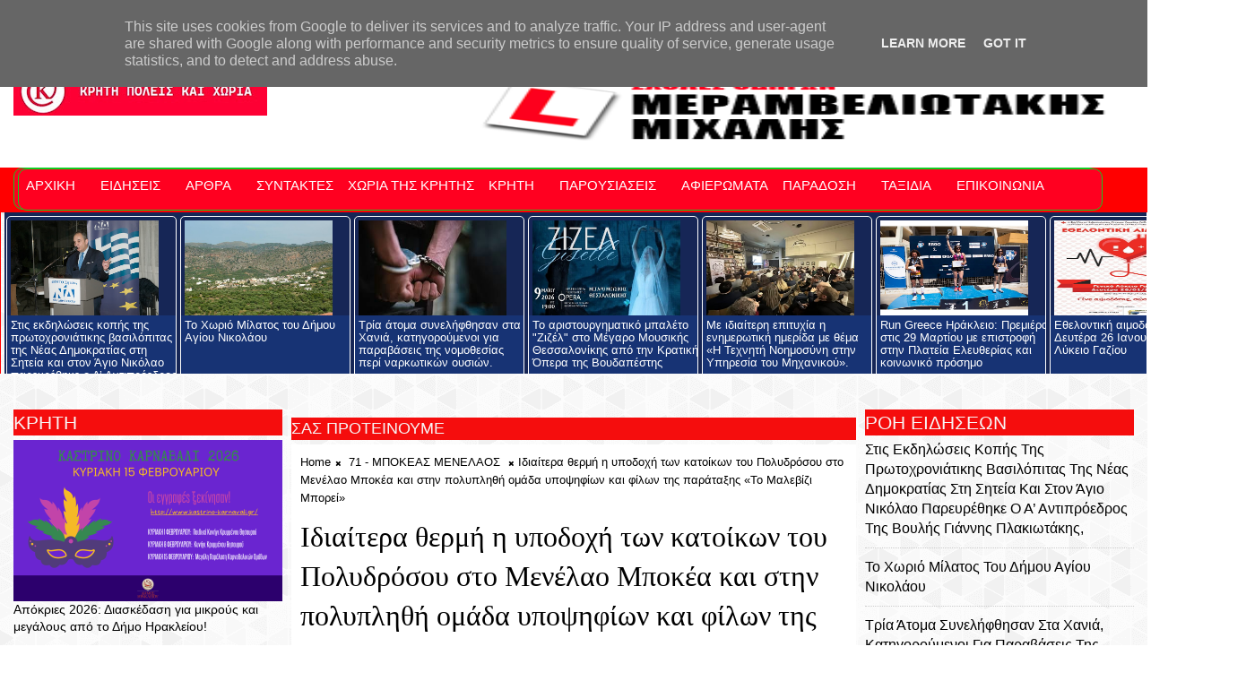

--- FILE ---
content_type: text/html; charset=UTF-8
request_url: https://www.kritipoliskaixoria.gr/2023/09/blog-post_93.html
body_size: 87840
content:
<!DOCTYPE html>
<html class='v2' dir='ltr' xmlns='http://www.w3.org/1999/xhtml' xmlns:b='http://www.google.com/2005/gml/b' xmlns:data='http://www.google.com/2005/gml/data' xmlns:expr='http://www.google.com/2005/gml/expr'>
<head>
<link href='https://www.blogger.com/static/v1/widgets/335934321-css_bundle_v2.css' rel='stylesheet' type='text/css'/>
<!-- [ Meta Tag SEO ] -->
<include expiration='7d' path='*.css'></include>
<include expiration='7d' path='*.js'></include>
<include expiration='3d' path='*.gif'></include>
<include expiration='3d' path='*.jpeg'></include>
<include expiration='3d' path='*.jpg'></include>
<include expiration='3d' path='*.png'></include>
<meta content='sat, 02 jun 2020 00:00:00 GMT' http-equiv='expires'/>
<meta charset='utf-8'/>
<meta content='width=device-width, initial-scale=1' name='viewport'/>
<meta content='blogger' name='generator'/>
<meta content='text/html; charset=UTF-8' http-equiv='Content-Type'/>
<link href='http://www.blogger.com/openid-server.g' rel='openid.server'/>
<link href='https://www.kritipoliskaixoria.gr/' rel='openid.delegate'/>
<link href='https://www.kritipoliskaixoria.gr/2023/09/blog-post_93.html' rel='canonical'/>
<title>Ιδιαίτερα θερμή η υποδοχή των κατοίκων του Πολυδρόσου στο Μενέλαο Μποκέα και στην πολυπληθή ομάδα υποψηφίων και φίλων της παράταξης &#171;Το Μαλεβίζι Μπορεί&#187; - Κρήτη πόλεις και χωριά</title>
<meta content='' name='description'/>
<script type='application/ld+json'>{ "@context": "http://schema.org", "@type": "WebSite", "url": "https://www.kritipoliskaixoria.gr/", "potentialAction": { "@type": "SearchAction", "target": "https://www.kritipoliskaixoria.gr/?q={search_term}", "query-input": "required name=search_term" } }</script>
<meta content='Ιδιαίτερα θερμή η υποδοχή των κατοίκων του Πολυδρόσου στο Μενέλαο Μποκέα και στην πολυπληθή ομάδα υποψηφίων και φίλων της παράταξης «Το Μαλεβίζι Μπορεί», Κρήτη πόλεις και χωριά: Ιδιαίτερα θερμή η υποδοχή των κατοίκων του Πολυδρόσου στο Μενέλαο Μποκέα και στην πολυπληθή ομάδα υποψηφίων και φίλων της παράταξης «Το Μαλεβίζι Μπορεί», Κρήτη πόλεις και χωριά' name='keywords'/>
<meta content='ΚΡΗΤΗ ΠΟΛΕΙΣ ΚΑΙ ΧΩΡΙΑ' name='description'/>
<meta content='ΚΡΗΤΗ ΠΟΛΕΙΣ ΚΑΙ ΧΩΡΙΑ' name='keywords'/>
<link href='https://www.kritipoliskaixoria.gr/feeds/posts/default' rel='alternate' title='Κρήτη πόλεις και χωριά - Atom' type='application/atom+xml'/>
<link href='https://www.kritipoliskaixoria.gr/feeds/posts/default?alt=rss' rel='alternate' title='Κρήτη πόλεις και χωριά - RSS' type='application/rss+xml'/>
<link href='http://www.blogger.com/feeds/2449899997550442816/posts/default' rel='alternate' title='Κρήτη πόλεις και χωριά - Atom' type='application/atom+xml'/>
<link href='https://blogger.googleusercontent.com/img/b/R29vZ2xl/AVvXsEijryWAxY4KO2YayzaVm_7p4_hpEmZdd04woHivXMj5OTpCa5Zh9fYqfgmFAzoB2uWohMJY9VDIzW24bZvy3ihs97BwkjjbGTYFRtxW3s9gDNLH_YJcfHpwroHE9rgo0rxPHNOJX1jamN7i7QMlfsYmzgh4mJiRkjrL9aXrHX4a4cMFe0dB3n7QEEDlDc4/s72-w640-c-h402/%CE%A0%CE%BF%CE%BB%CF%8D%CE%B4%CF%81%CE%BF%CF%83%CE%BF.jpg' rel='image_src'/>
<link href='https://www.kritipoliskaixoria.gr/2023/09/blog-post_93.html' hreflang='x-default' rel='alternate'/>
<link href='/favicon.ico' rel='icon' type='image/x-icon'/>
<link href='https://plus.google.com/USER-GOOGLE-PLUS/posts' rel='publisher'/>
<link href='https://plus.google.com/USER-GOOGLE-PLUS/about' rel='author'/>
<link href='https://plus.google.com/USER-GOOGLE-PLUS' rel='me'/>
<meta content='CODE-VALIDATION-GOOGLE-WEBMASTER' name='google-site-verification'/>
<meta content='CODE-VALIDATION-BING-WEBMASTER' name='msvalidate.01'/>
<meta content='YOUR-COUNTRY' name='geo.placename'/>
<meta content='YOUR-NAME' name='Author'/>
<meta content='general' name='rating'/>
<meta content='YOUR-COUNTRY-CODE' name='geo.country'/>
<!-- [ Social Media Meta Tag ] -->
<meta content='Ιδιαίτερα θερμή η υποδοχή των κατοίκων του Πολυδρόσου στο Μενέλαο Μποκέα και στην πολυπληθή ομάδα υποψηφίων και φίλων της παράταξης «Το Μαλεβίζι Μπορεί»' property='og:title'/>
<meta content='https://www.kritipoliskaixoria.gr/2023/09/blog-post_93.html' property='og:url'/>
<meta content='article' property='og:type'/>
<meta content='Κρήτη πόλεις και χωριά' property='og:site_name'/>
<meta content='https://blogger.googleusercontent.com/img/b/R29vZ2xl/AVvXsEijryWAxY4KO2YayzaVm_7p4_hpEmZdd04woHivXMj5OTpCa5Zh9fYqfgmFAzoB2uWohMJY9VDIzW24bZvy3ihs97BwkjjbGTYFRtxW3s9gDNLH_YJcfHpwroHE9rgo0rxPHNOJX1jamN7i7QMlfsYmzgh4mJiRkjrL9aXrHX4a4cMFe0dB3n7QEEDlDc4/w640-h402/%CE%A0%CE%BF%CE%BB%CF%8D%CE%B4%CF%81%CE%BF%CF%83%CE%BF.jpg' property='og:image'/>
<meta content='https://www.facebook.com/PROFILE-LINK' property='article:author'/>
<meta content='https://www.facebook.com/FAN-PAGE-FACEBOOK' property='article:publisher'/>
<meta content='CODE-APPLICATION-FACEBOOK' property='fb:app_id'/>
<meta content='CODE-ADMIN-FACEBOOK' property='fb:admins'/>
<meta content='en_US' property='og:locale'/>
<meta content='en_GB' property='og:locale:alternate'/>
<meta content='id_ID' property='og:locale:alternate'/>
<meta content='summary' name='twitter:card'/>
<meta content='Κρήτη πόλεις και χωριά: Ιδιαίτερα θερμή η υποδοχή των κατοίκων του Πολυδρόσου στο Μενέλαο Μποκέα και στην πολυπληθή ομάδα υποψηφίων και φίλων της παράταξης «Το Μαλεβίζι Μπορεί»' name='twitter:title'/>
<meta content='USER-TWITTER' name='twitter:site'/>
<meta content='USER-TWITTER' name='twitter:creator'/>
<style id='page-skin-1' type='text/css'><!--
/*
-----------------------------------------------
Blogger Template Style
Name:        Liberty
Author :     http://www.Templatesyard.com
License:     Free Version
----------------------------------------------- */
/* Variable definitions
-----------------------
<Variable name="body.background" description="Background" type="background" color="#FFFFFF" default="$(color) url(http://1.bp.blogspot.com/-0bObXH0-WHI/VmnwwA4dQiI/AAAAAAAACVY/NEHl0xoZ58s/s0-r/bg1.png) repeat fixed top left"/>
<Group description="Main Settings" selector="body">
<Variable name="maincolor" description="Primary Color" type="color" default="#000000" />
<Variable name="darkcolor" description="Primary Text Color" type="color" default="#3d3d3d" />
</Group>
-----------------------
*/
html,body,.section,.widget,div,span,applet,object,iframe,h1,h2,h3,h4,h5,h6,p,blockquote,pre,a,abbr,acronym,address,big,cite,code,del,dfn,em,font,img,ins,kbd,q,s,samp,small,strike,strong,sub,sup,tt,var,dl,dt,dd,ol,ul,li,fieldset,form,label,legend,table,caption,tbody,tfoot,thead,tr,th,td,figure{margin:0;padding:0}html{overflow-x:hidden}a{text-decoration:none;color:#000}article,aside,details,figcaption,figure,footer,header,hgroup,menu,nav,section{display:block}table{border-collapse:separate;border-spacing:0}caption,th,td{text-align:left;font-weight:normal}blockquote:before,blockquote:after,q:before,q:after{content:""}.quickedit,.home-link{display:none}blockquote,q{quotes:"" ""}sup{vertical-align:super;font-size:smaller}code{font-family:'Courier New', Courier, monospace;font-size:12px;color:#272727}::selection{background:transparent;text-shadow:#000 0 0 2px}::-moz-selection{background:transparent;text-shadow:#000 0 0 2px}::-webkit-selection{background:transparent;text-shadow:#000 0 0 2px}::-o-selection{background:transparent;text-shadow:#000 0 0 2px}a img{border:none}ol,ul{padding:0;margin:0;text-align:left}ol li{list-style-type:decimal;padding:0 0 5px}ul li{list-style-type:disc;padding:0 0 5px}ul ul,ol ol{padding:0}.section,.widget,.widget ul{margin:0;padding:0}#navbar-iframe,.navbar,.Attribution,.post-author-widget,.post-author-social{height:0px;visibility:hidden;display:none}.feed-links,.post-footer-line.post-footer-line-1,.post-footer-line.post-footer-line-2,.post-footer-line.post-footer-line-3{display:none}.item-control{display:none !important}h2.date-header,h4.date-header{display:none;margin:1.5em 0 .5em}h1,h2,h3,h4,h5,h6{font-family:Ruda;font-weight:400;color:#2e2e2e}blockquote{padding:8px;background-color:#faebbc;border-top:1px solid #e1cc89;border-bottom:1px solid #e1cc89;margin:5px;background-image:url(//1.bp.blogspot.com/-siy6EKYCLtM/U6X4AdKrr0I/AAAAAAAANDs/HCjRvuedDro/s1600/openquote1.gif);background-position:top left;background-repeat:no-repeat;text-indent:23px}blockquote p{display:block;background-image:url(//3.bp.blogspot.com/-UjppXQI-ww0/U6X4IpheNiI/AAAAAAAAND0/PJhRvvhAWGU/s1600/closequote1.gif);background-repeat:no-repeat;background-position:bottom right}img{max-width:100%;vertical-align:middle;border:0}.widget iframe,.widget img{max-width:100%}.status-msg-border{border:1px solid #ff545a;background:#000000}.status-msg-body{color:#FF0000;font-family:Ruda;letter-spacing:0px;font-weight:400}*{outline:0;transition:all .2s ease;-webkit-transition:all .2s ease;-moz-transition:all .2s ease;-o-transition:all .2s ease}body{color:#2e2e2e;font-family:'Open Sans', sans-serif;font-size:14px;font-weight:normal;line-height:21px;background:#FFFFFF url(//1.bp.blogspot.com/-0bObXH0-WHI/VmnwwA4dQiI/AAAAAAAACVY/NEHl0xoZ58s/s0-r/bg1.png) repeat fixed top left}#body-wrapper{max-width:100%;margin:0 auto;background-color:#FFF;box-shadow:0 0 5px RGBA(0, 0, 0, 0.2)}.body-row{width:1250px}#content-wrapper{margin:0 auto;padding:20px 0 40px;overflow:hidden}#main-wrapper{float:left;width:68%;max-width:650px;padding:0 10px;box-sizing:border-box}#sidebar-wrapper{float:right;width:30%;max-width:300px}#sidebar-wrapper1{float:left;width:30%;max-width:300px}.top-bar{background:#FF0000}.top-bar-wrapper{position:relative;min-height:40px;color:#aaaaaa;margin:0 auto}.top-bar-social{float:right;padding:5px 0}.top-bar-social li{display:inline;padding:0;float:left;margin-right:5px}.top-bar-social .widget ul{padding:0}.top-bar-social .LinkList ul{text-align:center;margin:0 20px 0 0}.top-bar-social #social a{display:block;width:30px;height:30px;line-height:30px;font-size:15px;color:#eeeeee;transition:background 0.3s linear;-moz-transition:background 0.3s linear;-webkit-transition:background 0.3s linear;-o-transition:background 0.3s linear}.top-bar-social #social a:before{display:inline-block;font:normal normal normal 22px/1 FontAwesome;font-size:inherit;font-style:normal;font-weight:400;-webkit-font-smoothing:antialiased;-moz-osx-font-smoothing:grayscale}.top-bar-social .bloglovin:before{content:"\f004"}.top-bar-social .facebook:before{content:"\f09a"}.top-bar-social .twitter:before{content:"\f099"}.top-bar-social .gplus:before{content:"\f0d5"}.top-bar-social .rss:before{content:"\f09e"}.top-bar-social .youtube:before{content:"\f167"}.top-bar-social .skype:before{content:"\f17e"}.top-bar-social .stumbleupon:before{content:"\f1a4"}.top-bar-social .tumblr:before{content:"\f173"}.top-bar-social .vine:before{content:"\f1ca"}.top-bar-social .stack-overflow:before{content:"\f16c"}.top-bar-social .linkedin:before{content:"\f0e1"}.top-bar-social .dribbble:before{content:"\f17d"}.top-bar-social .soundcloud:before{content:"\f1be"}.top-bar-social .behance:before{content:"\f1b4"}.top-bar-social .digg:before{content:"\f1a6"}.top-bar-social .instagram:before{content:"\f16d"}.top-bar-social .pinterest:before{content:"\f0d2"}.top-bar-social .delicious:before{content:"\f1a5"}.top-bar-social .codepen:before{content:"\f1cb"}.top-bar-social ul#social a:hover{color:#000000;opacity:1}.top-bar-menu{float:left}.top-menu ul{overflow:hidden;list-style:none;padding:0;margin:0}.top-menu ul li{float:left;display:inline-block;list-style:none;padding:0}.top-menu ul li a{padding:10px 16px;display:block;border:none !important;text-decoration:none;line-height:inherit;font-size:14px;font-weight:normal;color:#eeeeee;text-transform:capitalize;font-family:Ruda}.top-menu ul li a:hover{color:#000000}#search-bar{position:absolute;right:0;top:0}.header-search{color:#fff;position:absolute;top:5px;right:0}.header-search i{font-style:normal;font-size:13px;cursor:pointer}.header-search .fa-times.active,.fa-search{display:inline-block}.header-search .fa-times,.fa-search.active{display:none}.search-form{display:none;position:absolute;top:35px;right:0;z-index:9999;transition:none}.search-form input{border:0;background-color:#000000;height:36px;text-indent:5px;color:#fff}.search-form button{border:none;border-radius:3px;color:#ffffff;cursor:pointer;font-size:14px;height:36px;width:36px;position:relative;background:#ff6644}.iconheader{position:relative;float:right}.iconheader a i{font-size:18px;line-height:80px;margin-left:10px;color:#999}.iconheader a i:hover{color:#E80007}.header-wrap{background:#fff}#header-wrappers{color:#fff;padding:30px 0;margin:0 auto}#header-inner{background-position:left;background-repeat:no}.headerleft img{height:auto;max-height:100%;margin:0}.headerleft h1,.headerleft h1 a,.headerleft h1 a:hover,.headerleft h1 a:visited{font-family:'Bungee Inline', cursive;color:#FF0000;font-size:52px;font-weight:normal;line-height:1.2em;margin:0;padding:0 0 5px;text-decoration:none;text-transform:uppercase;letter-spacing:1px}.headerleft h3{font-weight:400;margin:0;padding:0}.headerleft .description{color:#666;margin:0;padding:0 0 10px;text-transform:capitalize;text-align:center;text-indent:0;letter-spacing:1px}.headerleft{float:left;margin:0;padding:0;width:auto}.headerright{float:right;margin:0;padding:1px 0 0;width:730px}.headerleft .description span{border-top:1px solid rgba(241, 241, 241, 0.25);padding:5px 0 0}.selectnav{display:none}.tm-menu{font-weight:400;margin:0 auto;height:50px;background:#FF0000}ul#nav1{list-style:none;margin:0;padding:0}#menu .widget{display:none}#menu{height:50px;position:relative;text-align:center;z-index:15;margin:0 auto;padding-right:50px}.menu-wrap{margin:0 auto;position:relative}#menu ul > li{position:relative;vertical-align:middle;display:inline-block;padding:0;margin:0}#menu ul > li > a{color:#fff;font-size:14px;font-weight:600;line-height:50px;display:inline-block;text-transform:uppercase;text-decoration:none;letter-spacing:1px;margin:0;padding:0 12px;font-family:Ruda}#menu ul > li > ul > li:first-child > a{padding-left:12px}#menu ul > li > ul{position:absolute;background:#4d4d4d;top:100%;left:0;min-width:180px;padding:0;z-index:99;margin-top:0;visibility:hidden;opacity:0;-webkit-transform:translateY(10px);-moz-transform:translateY(10px);transform:translateY(10px)}#menu ul > li > ul > li > ul{position:absolute;top:0;left:180px;width:180px;background:#5d5d5d;z-index:99;margin-top:0;margin-left:0;padding:0;border-left:1px solid #6d6d6d;visibility:hidden;opacity:0;-webkit-transform:translateY(10px);-moz-transform:translateY(10px);transform:translateY(10px)}#menu ul > li > ul > li{display:block;float:none;text-align:left;position:relative;border-bottom:1px solid;border-top:none;border-color:#8d8d8d}#menu ul > li > ul > li:last-child{border:0}#menu ul li:after{content:"|";display:block;position:absolute;margin:auto;top:-20px;right:-5px;bottom:0;width:8px;height:8px;text-align:center;font-weight:400;font-size:20px;text-rendering:auto;-webkit-font-smoothing:antialiased;-moz-osx-font-smoothing:grayscale;color:#5c5c5c}#menu ul li.parent ul li:after,#menu ul li:last-child:after{display:none}#menu ul > li:hover{background-color:#000000}#menu ul > li > ul > li a{font-size:11px;display:block;color:#fff;line-height:35px;text-transform:uppercase;text-decoration:none;margin:0;padding:0 12px;border-right:0;border:0}#menu ul > li.parent > a:after{content:'\f107';font-family:FontAwesome;float:right;margin-left:5px}#menu ul > li:hover > ul,#menu ul > li > ul > li:hover > ul{opacity:1;visibility:visible;-webkit-transform:translateY(0);-moz-transform:translateY(0);transform:translateY(0)}#menu ul > li > ul > li.parent > a:after{content:'\f105';float:right}.ty-ran-yard{position:absolute;right:0;top:0;z-index:99}.ty-ran-yard span{list-style:none}.ty-ran-yard a.ran-sym{background-color:#000000;cursor:pointer;display:block;height:50px;text-align:center;position:relative;right:0;top:0;width:50px;border-radius:0;box-sizing:border-box}.ty-ran-yard a.ran-sym:hover{background-color:#6d6d6d}.ty-ran-yard a.ran-sym:before{color:#fff;content:'\f074';font-family:FontAwesome;font-size:16px;text-rendering:auto;-webkit-font-smoothing:antialiased;-moz-osx-font-smoothing:grayscale;line-height:50px}.news-tick-bar{margin:10px 0 0;width:auto}.ticker .title{float:left;height:40px;font-size:15px;color:#fff;line-height:40px;font-weight:400;overflow:hidden;padding:0 10px;background:#000000;font-family:Bungee inline}.ticker .title .fa{margin-right:10px;background:#fff;padding:5px 6px;border-radius:100%;color:#000000}.ticker .widget-content{height:40px;box-sizing:border-box;overflow:hidden;padding:0 4px;border:1px solid rgba(14, 185, 117, 0.22)}.ticker .widget-content li{float:left;margin-left:30px;display:inline-block;height:38px;line-height:38px;padding:0}.ticker .widget{height:40px;overflow:hidden;background-color:#f7f7f7}.tk-thumb{float:left;margin:4px 10px 0 0}.tk-img{position:relative;display:block;width:35px;height:30px;overflow:hidden}.ticker .post-tag{display:inline-block;background-color:#000000;color:#fff;margin-right:10px;font-weight:400;border-radius:2px;height:18px;line-height:18px;padding:0 6px;font-size:10px;text-transform:uppercase;position:relative;margin-top:10px;float:left}.ticker .tyard-title{font-size:14px;font-weight:400;display:inline-block}.ticker .tyard-title a{color:#FF0000}.ticker .tyard-title a:hover{color:#000000}.tickercontainer,.tickercontainer .mask,ul.newsticker{-webkit-transition:all 0 linear;-moz-transition:all 0 linear;-o-transition:all 0 linear;transition:all 0 linear;list-style:none;margin:0}.tickercontainer{margin:0;padding:0;overflow:hidden}.tickercontainer .mask{position:relative;overflow:hidden}.newsticker{position:relative;list-style-type:none;margin:0;padding:0}ul.newsticker{-webkit-transition:all 0s linear;-moz-transition:all 0s linear;-o-transition:all 0s linear;transition:all 0s linear;position:relative;list-style-type:none;margin:0;padding:0}.tickeroverlay-left{display:none}.tickeroverlay-right{display:none}.sidebar .widget{margin-bottom:20px;position:relative}.sidebar h2{position:relative;overflow:hidden;margin:0;font-size:18px;vertical-align:middle;padding:0 0 10px 0;border-bottom:1px solid rgba(0,0,0,.1);font-weight:700}.sidebar h2:after{content:'';display:inline-block;position:absolute;height:15px;top:0;margin:3px 0 12px 10px;width:100%;background:url(//4.bp.blogspot.com/-R2WTW6O9E1o/VX7dqIGT1eI/AAAAAAAACc4/pyvQDMMLX3E/s1600/repeat-bg.png)repeat}.sidebar ul,.sidebar li{list-style-type:none;margin:0;padding:0}.sidebar .widget-content{padding:10px 0}.menu-tab li a,.sidetabs .section{transition:all 0s ease;-webkit-transition:all 0s ease;-moz-transition:all 0s ease;-o-transition:all 0s ease;-ms-transition:all 0s ease}.menu-tab{display:flex;clear:both;padding:0;margin:0}.sidetabs .widget h2{display:none}.menu-tab li{width:33.3%;float:left;display:inline-block;padding:0;position:relative}.menu-tab li.active:after{content:"";border-top:10px solid #000000;border-left:10px solid transparent;border-right:10px solid transparent;position:absolute;bottom:-8px;left:14px}.menu-tab li a{font-family:Ruda;height:32px;text-align:center;padding:0;font-weight:400;display:block;color:#fff;background-color:#FF0000;font-size:14px;line-height:32px;letter-spacing:1.5px;text-transform:uppercase}.menu-tab li.active a{color:#fff;background-color:#000000}.menu-tab li{display:none}.hide-tab{display:inline-block !important}#tabside3{margin-bottom:15px}.sidetabs .widget-content{padding:15px 0 0}.tyard-wrapper{margin:0 0 10px}.preload{opacity:0}.comload{opacity:1}.tyard .ty-first{width:100%;position:relative;float:none;margin-bottom:10px;box-sizing:border-box;overflow:hidden}.tyard .ty-feat-image{width:100%;position:relative;overflow:hidden}.tyard .ty-first .tyard-thumb,.tyard .ty-img{height:300px}.templatesyard .ty-first .tyard-thumb{position:relative;width:100%;height:200px}.tyard-thumb{overflow:hidden}.tyard .ty-first .tyard-thumb,.tyard .ty-img{height:300px !important}.templatesyard .ty-img{width:100%;height:200px;position:relative;display:block}.ty-first .ty-img:after{content:no-close-quote;position:absolute;left:0;bottom:0;width:100%;height:151px;background:url(//3.bp.blogspot.com/-LnvazGBvKh8/VskckSkmzxI/AAAAAAAAC4s/erEgI6A_ih4/s1600-r/metabg.png) repeat-x;opacity:.8}.templatesyard .ty-feat .ty-rest .yard-img:after{content:no-close-quote;position:absolute;left:0;bottom:0;width:100%;height:110px;background:url(//3.bp.blogspot.com/-LnvazGBvKh8/VskckSkmzxI/AAAAAAAAC4s/erEgI6A_ih4/s1600-r/metabg.png) repeat-x;opacity:.8}.ty-first .tyard-thumb .yard-label{position:absolute;top:15px;left:15px;z-index:2}.ty-first .tyard-thumb .yard-label a{background:#000000;color:#fff;text-transform:uppercase;height:20px;line-height:20px;display:inline-block;padding:0 6px;font-size:11px;font-weight:400;border-radius:2px}.tyard .ty-first .ty-con-yard,.column .ty-first .ty-con-yard{position:absolute;bottom:0;width:100%;z-index:2;padding:15px;box-sizing:border-box}.tyard .ty-first .ty-con-yard .tyard-title a,.column .ty-first .ty-con-yard .tyard-title a{display:block;font-size:19px;color:#fff;font-weight:400;line-height:1.4em;margin-bottom:5px}.ty-con-yard .yard-auth-ty,.ty-con-yard .ty-time{color:#ccc}.recent-summary{display:block;color:#ccc;padding:10px 0}.tyard .ty-feat .ty-rest{overflow:hidden;float:left;width:50%;padding:0;position:relative;box-sizing:border-box}.tyard .ty-feat .ty-rest:last-child{padding-left:1%}.templatesyard .ty-feat .ty-rest .tyard-thumb{width:100%;height:140px;vertical-align:middle}.templatesyard .ty-feat .ty-rest .yard-img{width:100%;height:140px;position:relative;display:block}.tyimg-lay{position:absolute;left:0;top:0;z-index:1;width:100%;height:100%;background-color:rgba(40,35,40,0.05)}.templatesyard .ty-feat .ty-rest .yard-tent-ty{position:absolute;bottom:0;width:100%;z-index:2;padding:15px;box-sizing:border-box}.tyard .ty-rest .yard-tent-ty .tyard-title{overflow:hidden;line-height:0;margin:0 0 2px;padding:0}.tyard .ty-rest .yard-tent-ty .tyard-title a{color:#fff;font-weight:400;font-size:13px;line-height:1.5em}.breadcrumbs .fa-times:before{margin:0 5px}.breadcrumbs{margin:0;font-size:13px;padding:0}.breadcrumbs i{color:#000000;font-size:8px !important}.breadcrumbs span a.bhome{color:#000000}.breadcrumbs span,.breadcrumbs span a{color:#000}.breadcrumbs span a:hover{color:#000000}article{padding:0;overflow:hidden}.post-outer{padding:0 0 20px 0}.post{display:block;overflow:hidden;word-wrap:break-word;background:#ffffff}.item .post-head{position:relative;margin:10px 0;border-bottom:2px solid #eee}.post-head h1{color:#000;font-size:32px;font-weight:400;line-height:44px;border-bottom:2px solid #555;display:inline-block;position:relative;top:2px}.post h2{margin-bottom:12px;line-height:37px;font-size:22px;font-weight:700}.post h2 a{color:#000;letter-spacing:1px}.post h2{margin:0 0 10px;padding:0}.retitle h2{margin:8px 0;display:block}.post-body{margin:0px;padding:10px;font-size:14px;line-height:26px;box-sizing:border-box}.post-home-image{float:left;width:270px;height:182px;margin-right:20px;position:relative}.post-home-image .post-thumb{width:100%;height:182px;position:relative;display:block;overflow:hidden}.post-home-image .post-thumb a{width:100%;height:182px;display:block;transition:all .3s ease-out !important;-webkit-transition:all .3s ease-out !important;-moz-transition:all .3s ease-out !important;-o-transition:all .3s ease-out !important}.index .post-labels,.archive .post-labels{position:absolute;top:10px;left:10px;padding:8px 12px 6px;background:#000000;color:#fff;font-size:12px;text-transform:uppercase;display:inline-block;z-index:9}.index .post-labels a,.archive .post-labels a{color:#fff}.date-header{color:#bdbdbd;display:block;font-size:12px;font-weight:400;line-height:1.3em;margin:0 !important;padding:0}.date-header a{color:#bdbdbd}.date-header .read-more{background:#FF0000;padding:5px 12px !important;display:inline-block;vertical-align:middle;margin:10px 0 0;font-size:12px;text-transform:capitalize;border-radius:2px;color:#f7f7f7;font-weight:bold;white-space:nowrap;font-family:Ruda}.read-more:hover{background:#000000;color:#fff}.post-header{padding:10px;margin-bottom:10px}#meta-post{border-top:1px solid #f5f5f5;border-bottom:1px solid #f5f5f5;padding:5px 0}.post-meta{color:#bdbdbd;display:block;font-size:13px;font-weight:400;line-height:21px;margin:0;padding:0}.post-meta a,.post-meta i{color:#CBCBCB}.post-timestamp{margin-left:5px}.resumo{margin-top:10px;color:#919191}.resumo span{display:block;font-size:15px;line-height:25px;text-align:justify}.post-body img{max-width:100%;padding:10px 0;position:relative;margin:0 auto}.post h3{font-size:18px;margin-top:20px;margin-bottom:10px;line-height:1.1}.second-meta{display:none}.comment-link{white-space:normal}#blog-pager{clear:both;text-align:center;padding:15px 0;background:#ffffff;color:#4d4d4d}.displaypageNum a,.showpage a,.pagecurrent,.blog-pager-older-link,.blog-pager-newer-link{padding:5px 13px;margin-right:8px;color:#fff;background-color:#FF0000;border:1px solid #2d2d2d;display:inline-block;line-height:20px;-moz-border-radius:2px;-webkit-border-radius:2px;border-radius:2px;margin-top:10px}.displaypageNum a:hover,.showpage a:hover,.pagecurrent,.blog-pager-older-link:hover,.blog-pager-newer-link:hover{background:#000000;border:1px solid #1bcdda;text-decoration:none;color:#fff}.showpageOf{display:none !important;overflow:hidden}#blog-pager .pages{margin:10px 0;border:none}.item .post-footer .label-head .label-title{color:#fff;padding:3px 8px;font-size:13px;background-color:#000000}.item .post-footer .label-head a{color:#fff;padding:3px 8px;font-size:13px;background-color:#FF0000}.ty-post-share{margin:10px 0 0;font-size:12px;padding:0}.ty-post-share ul{padding:0;overflow:hidden;list-style:none}.ty-post-share li{display:block;float:left;width:25%;text-align:center}.ty-post-share li.ty-twitter a{background:#4b96d7}.ty-post-share li.ty-facebook a{background:#2a3e8c}.ty-post-share li.ty-pinterest a{background:#ae0000}.ty-post-share a{display:block;width:100%;font-size:12px;padding:1em;color:#fff;background:#000;font-weight:bold;text-transform:uppercase;letter-spacing:1px}.ty-post-share a .fa{font-size:18px;margin-right:15px}.ty-author-box{border:1px solid #f2f2f2;background:#f8f8f8;overflow:hidden;padding:10px;margin:10px 0}.ty-author-box img{float:left;margin-right:10px;object-fit:cover}.ty-author-box p{padding:0;-webkit-margin-before:0;-webkit-margin-after:0}.ty-author-box b{font-family:Ruda;font-weight:700;font-style:normal;letter-spacing:1px;font-size:20px}.ty-author-box ul{overflow:hidden;padding:0;margin:6px}.ty-author-box ul li:first-child{margin-left:0}.ty-author-box ul li{float:left;margin-left:7px;text-align:center;font-size:.875rem;border-radius:3px;list-style-type:none;padding:0}.ty-author-box ul li a{display:block;padding:8px 10px;background:#eee}.ty-author-box ul li a:hover{background:#000000;color:#fff}#related-posts{margin-bottom:10px;display:flex;margin-top:10px}#related-posts .related-text{display:none}.related li{width:32%;position:relative;overflow:hidden;float:left;display:block;box-sizing:border-box;margin:0 0 0 2%;padding:0}.related li:first-child,.related li:nth-child(4){margin-left:0}.related li h3{margin-top:0}.related-thumb{width:100%;height:120px;overflow:hidden;border-radius:2px}.related li .related-img{width:100%;height:120px;display:block;transition:all .3s ease-out !important;-webkit-transition:all .3s ease-out !important;-moz-transition:all .3s ease-out !important;-o-transition:all .3s ease-out !important}.related li .related-img:hover{-webkit-transform:scale(1.1) rotate(-1.5deg) !important;-moz-transform:scale(1.1) rotate(-1.5deg) !important;transform:scale(1.1) rotate(-1.5deg) !important;transition:all .3s ease-out !important;-webkit-transition:all .3s ease-out !important;-moz-transition:all .3s ease-out !important;-o-transition:all .3s ease-out !important}.related-title a{font-size:15px;line-height:1.35em;padding:10px 5px 10px 0;font-weight:400;color:#010101;display:block}.related-title a:hover{color:#777;text-decoration:underline}.comment-form{overflow:hidden}iframe.blogger-iframe-colorize,iframe.blogger-comment-from-post{height:283px !important}.comments-title{position:relative;clear:both;z-index:1;margin:0;line-height:33px}.comments-title h2{display:inline-block;position:relative;background-color:#fff;color:#1c1c1c;font-size:18px;letter-spacing:-.4px;text-transform:uppercase;font-weight:700;z-index:1;margin:0;padding-right:15px}.comments-title:after{content:"";position:absolute;z-index:0;top:14px;left:0;width:100%;height:5px;background-color:#F5F5F5}.comments{clear:both;margin:0;color:#1c1c1c;background:#ffffff;padding:10px 0}.comments h4{color:#000;font-size:14px;padding:5px 20px;font-weight:700;letter-spacing:1.5px;text-transform:Uppercase;position:relative;text-align:center;background:#ffffff;z-index:1;margin-bottom:15px}.comments h4:after{content:'';position:absolute;bottom:0;left:50%;width:40px;height:2px;background:#000;margin-left:-20px}.comments .comments-content{margin:0;padding:0}.comments .comments-content .comment{margin-bottom:0;padding-bottom:8px}.comments .comments-content .comment:first-child{padding-top:0}.facebook-tab,.fb_iframe_widget_fluid span,.fb_iframe_widget iframe{width:100% !important}.comments .item-control{position:static}.comments .avatar-image-container{float:left;overflow:hidden;position:absolute}.comments .avatar-image-container,.comments .avatar-image-container img{height:45px;max-height:45px;width:45px;max-width:45px;border-radius:0}.comments .comment-block{overflow:hidden;padding:0 0 10px}.comments .comment-block,.comments .comments-content .comment-replies{margin-left:60px;margin-top:0}.comments .comments-content .inline-thread{padding:0}.comments .comment-actions{float:left;width:100%;position:relative;margin:0}.comments .comments-content .comment-header{font-size:14px;display:block;overflow:hidden;clear:both;margin:0 0 3px;padding:0 0 5px;border-bottom:1px dotted #f5f5f5}.comments .comments-content .user{font-style:normal;font-weight:500;display:block;font-size:16px}.comments .comments-content .icon.blog-author{display:none}.comments .comments-content .comment-content{float:left;text-align:left;font-size:13px;line-height:1.4em;color:#656565}.comments .comment .comment-actions a{margin-right:5px;padding:2px 5px;color:#fff;font-weight:400;background-color:#000;font-size:10px}.comments .comment .comment-actions a:hover{color:#fff;background-color:#000000;text-decoration:none}.comments .comments-content .datetime{color:#999;float:left;font-size:11px;position:relative;font-style:italic;margin:2px 0 0;display:block}.comments .comments-content .datetime:before{content:'\f017';font-family:fontawesome;font-style:normal;margin-right:3px}.comments .comments-content .comment-header a{color:inherit}.comments .comments-content .comment-header a:hover{color:#000000}.comments .thread-toggle{margin-bottom:4px}.comments .thread-toggle .thread-arrow{height:7px;margin:0 3px 2px 0}.comments .thread-expanded{padding:8px 0 0}.comments .comments-content .comment-thread{margin:0}.comments .continue a{padding:0 0 0 60px;font-weight:400}.comments .comments-content .loadmore.loaded{margin:0;padding:0}.comments .comment-replybox-thread{margin:0}.blogger-tab{display:block}.cmm-tabs .content-tab{background-color:transparent;padding:0}.cmm-tabs-header{margin-bottom:10px;border-bottom:2px solid #eee;position:relative}.cmm-tabs-header h3{display:inline-block;font-size:18px;margin:0;border-bottom:2px solid #777;color:#010101;top:2px;font-weight:500;padding-bottom:2px}.cmm-tabs-header h3 h9{display:none}.cmm-tabs-header .wrap-tab a{height:auto;line-height:1.2em;padding:8px 5px;display:block;text-align:center}.cmm-tabs-header .wrap-tab li{float:left;width:33%;padding:0}.facebook-tab,.fb_iframe_widget_fluid span,.fb_iframe_widget iframe{width:100% !important}.cmm-tabs.simplyTab .content-tab{background-color:transparent;padding:0;margin-top:20px}.cmm-tabs.simplyTab .wrap-tab li a{text-transform:uppercase;color:#FFF;font-weight:500;background-color:#FF0000;font-size:12px}.cmm-tabs.simplyTab .wrap-tab li a.activeTab{background-color:#000000;color:#fff}.cmm-tabs.simplyTab .wrap-tab li{margin:0;list-style:none}.wrap-tab{list-style:none}.content-tab{transition:all .0s ease;-webkit-transition:all .0s ease;-moz-transition:all .0s ease;-o-transition:all .0s ease}#lower{margin:auto;padding:0px 0px 10px 0px;width:100%;background:#FF0000;border-bottom:1px solid #222222}#lower-wrapper{margin:auto;padding:20px 0px 20px 0px}#lowerbar-wrapper{float:left;margin:0px 5px auto;padding-bottom:20px;width:32%;text-align:justify;color:#ddd;line-height:1.6em;word-wrap:break-word;overflow:hidden;max-width:375px}.lowerbar{margin:0;padding:0}.lowerbar .widget{margin:0;padding:10px 20px 0px 20px;box-sizing:border-box}.lowerbar h2{position:relative;overflow:hidden;margin:0;font-size:18px;vertical-align:middle;padding:0 0 10px 0;border-bottom:1px solid rgba(0, 200, 215, 0.18);font-weight:700;color:#fff;clear:both}.lowerbar h2:after{content:'';display:inline-block;position:absolute;height:15px;top:0;margin:3px 0 12px 10px;width:100%;background:url(//4.bp.blogspot.com/-R2WTW6O9E1o/VX7dqIGT1eI/AAAAAAAACc4/pyvQDMMLX3E/s1600/repeat-bg.png)repeat}.lowerbar ul{margin:0 auto;padding:0;list-style-type:none}.lowerbar li{display:block;line-height:1.6em;margin-left:0 !important;list-style-type:none}.lowerbar li a{text-decoration:none;color:#DBDBDB}.lowerbar li a:hover{text-decoration:none}.lowerbar li:hover{display:block}.lowerbar .PopularPosts ul li a,.lowerbar,.lowerbar .ty-bonus .ty-bonos-entry a,.lowerbar .tyard-komet a{color:#fff}.lowerbar .PopularPosts .widget-content ul li{border-bottom:1px solid rgb(51, 51, 51);border-top:0}.lowerbar .ty-bonus .ty-wow{border-bottom:1px solid rgb(51, 51, 51);border-top:0}.lowerbar .PopularPosts .widget-content ul li:last-child{border:0}.lowerbar .widget-content{padding:10px 0}#ty_footer{background:#2d2d2d;color:#fff;font-weight:300;padding:15px 0px}.ty-copy-container{margin:0 auto;overflow:hidden}.ty_footer_copyright a{color:#fff}.ty_footer_copyright{text-align:left;display:inline-block;line-height:30px}.bottom-bar-social{float:right;padding:0 0}.bottom-bar-social li{display:inline;padding:0;float:left;margin-right:5px}.bottom-bar-social .widget ul{padding:0}.bottom-bar-social .LinkList ul{text-align:center}.bottom-bar-social #social a{display:block;width:30px;height:30px;line-height:30px;font-size:15px;color:#fff}.bottom-bar-social #social a:before{display:inline-block;font:normal normal normal 22px/1 FontAwesome;font-size:inherit;font-style:normal;font-weight:400;-webkit-font-smoothing:antialiased;-moz-osx-font-smoothing:grayscale}.bottom-bar-social .bloglovin:before{content:"\f004"}.bottom-bar-social .facebook:before{content:"\f09a"}.bottom-bar-social .twitter:before{content:"\f099"}.bottom-bar-social .gplus:before{content:"\f0d5"}.bottom-bar-social .rss:before{content:"\f09e"}.bottom-bar-social .youtube:before{content:"\f167"}.bottom-bar-social .skype:before{content:"\f17e"}.bottom-bar-social .stumbleupon:before{content:"\f1a4"}.bottom-bar-social .tumblr:before{content:"\f173"}.bottom-bar-social .vine:before{content:"\f1ca"}.bottom-bar-social .stack-overflow:before{content:"\f16c"}.bottom-bar-social .linkedin:before{content:"\f0e1"}.bottom-bar-social .dribbble:before{content:"\f17d"}.bottom-bar-social .soundcloud:before{content:"\f1be"}.bottom-bar-social .behance:before{content:"\f1b4"}.bottom-bar-social .digg:before{content:"\f1a6"}.bottom-bar-social .instagram:before{content:"\f16d"}.bottom-bar-social .pinterest:before{content:"\f0d2"}.bottom-bar-social .delicious:before{content:"\f1a5"}.bottom-bar-social .codepen:before{content:"\f1cb"}.bottom-bar-social ul#social a:hover{color:#000000;opacity:1}select#BlogArchive1_ArchiveMenu{width:100%;padding:10px;border-color:#777}#adwidegt1 .widget,#adwidegt2 .widget,#adwidegt3 .widget{width:728px;max-height:90px;padding:0;max-width:100%;box-sizing:border-box;display:none}#adwidegt1 .widget{margin:15px auto 10px !important;display:block !important}#adwidegt2 .widget{margin:15px auto 0 !important}#adwidegt1 .widget h2,#adwidegt2 .widget h2,#adwidegt3 .widget h2{display:none;visibility:hidden}.ads-posting{margin:10px 0 0}.post-footer .ads-posting{margin:15px 0 0}.contact-form-name,.contact-form-email,.contact-form-email-message,.contact-form-widget{max-width:none}.contact-form-name,.contact-form-email,.contact-form-email-message{background-color:#EBEBEB;border:1px solid #ccc}.contact-form-button-submit{max-width:none;width:100%;height:35px;border:0;background-image:none;background-color:#000000 !important;cursor:pointer;font-style:normal;font-weight:400}.contact-form-name:focus,.contact-form-email:focus,.contact-form-email-message:focus{border:0;box-shadow:none}.contact-form-name:hover,.contact-form-email:hover,.contact-form-email-message:hover{border:0}.contact-form-button-submit:hover{background-color:#303030;background-image:none;border:0}.sidebar .FollowByEmail > h3.title,.sidebar .FollowByEmail .title-wrap{margin-bottom:0}#FollowByEmail1{clear:both}.FollowByEmail td{width:100%;float:left;box-sizing:border-box}.FollowByEmail .follow-by-email-inner .follow-by-email-submit{margin-left:0;width:100%;border-radius:0;height:30px;font-size:11px;color:#fff;background-color:#000000;font-family:Ruda;text-transform:uppercase;font-weight:700;letter-spacing:1px}.FollowByEmail .follow-by-email-inner .follow-by-email-submit:hover{background-color:#000}.FollowByEmail .follow-by-email-inner .follow-by-email-address{padding-left:10px;height:30px;border:1px solid #FFF;margin-bottom:5px;box-sizing:border-box;font-size:11px;font-family:inherit}.FollowByEmail .follow-by-email-inner .follow-by-email-address:focus{border:1px solid #FFF}.FollowByEmail .widget-content{background-color:#2b2b2b;box-sizing:border-box;padding:10px}.lowerbar .FollowByEmail .widget-content{margin-top:10px}.FollowByEmail .widget-content:before{content:"Enter your email address to subscribe to this blog and receive notifications of new posts by email.";font-size:14px;color:#f2f2f2;line-height:1.4em;margin-bottom:5px;display:block;padding:0 2px}.ty-bonus .ty-wow{overflow:hidden;border-bottom:1px solid #F5F5F5;padding:10px 0}.ty-bonus .ty-wow:first-child{padding-top:0}.ty-bonus .ty-wow:last-child{border-bottom:none}.ty-bonus .ty-thumb-bonos{position:relative;float:left;margin:0 !important;width:80px;height:60px;overflow:hidden;display:block;vertical-align:middle}.ty-bonus .ty-bonus-con{padding-left:10px;display:table-cell}.ty-bonus .ty-bonos-entry{overflow:hidden;line-height:0;margin:0 0 2px;padding:0}.ty-bonus .ty-bonos-entry a{color:#FF0000;font-weight:400;font-size:13px;line-height:1.5em}.ty-bonus .ty-bonos-entry a:hover{color:#000000}.ty-bonus .ty-thumb-bonos:hover .tyimg-lay{background-color:rgba(40, 35, 40, 0.3)}.yard-auth-ty{margin-right:10px}.yard-auth-ty::before{content:'\f007';font-family:fontawesome;color:#bbb;margin-right:5px}.yard-auth-ty,.ty-time{color:#bdbdbd;font-size:12px;font-weight:400}.ty-time:before{content:'\f133';font-family:fontawesome;color:#bbb;margin-right:5px}.sidebar .PopularPosts .widget-content ul li:first-child,.sidebar .ty-bonus .ty-wow:first-child{padding-top:0;border-top:0}.sidebar .PopularPosts .widget-content ul li:last-child,.sidebar .ty-bonus .ty-wow:last-child{padding-bottom:0}.tyard-komet .ty-komet .ty-komet-tar{position:relative;overflow:hidden;padding:0;width:55px;height:55px;float:left;margin:0 10px 0 0}.tyard-komet .ty-komet{background:none !important;clear:both;list-style:none;word-break:break-all;display:block;border-top:1px solid #F5F5F5;border-bottom:0 !important;overflow:hidden;margin:0;padding:10px 0}.tyard-komet .ty-komet:first-child{padding-top:0;border-top:0}.tyard-komet .ty-komet:last-child{padding-bottom:0}.tyard-komet .ty-komet span{color:#bdbdbd;display:block;line-height:1.2em;text-transform:lowercase;font-size:12px;font-style:italic;font-weight:400;overflow:hidden;background:#f9f9f9;height:38px;margin-top:5px;box-sizing:border-box;padding:5px 8px}.yardimg-komet{width:55px;height:55px;float:left;margin:0 10px 0 0}.tyard-komet a{color:#FF0000;position:relative;font-size:13px;text-transform:capitalize;display:block;overflow:hidden;font-weight:400}.tyard-komet a:hover{color:#000000}.tyard-komet{list-style:none;padding:0}.cloud-label-widget-content{display:inline-block;text-align:left}.cloud-label-widget-content .label-size{display:inline-block;float:left;font-size:12px;line-height:normal;margin:0 5px 5px 0;opacity:1}.cloud-label-widget-content .label-size a{background:#efefef;color:#000;float:left;font-weight:400;line-height:100%;margin:0;padding:8px 10px;text-transform:uppercase;transition:all .6s;letter-spacing:1.5px;font-family:Ruda}.cloud-label-widget-content .label-size a:hover,.cloud-label-widget-content .label-size a:active{background:#000000;color:#fff}.cloud-label-widget-content .label-size .label-count{display:none}.list-label-widget-content li{display:block;padding:8px 0;border-bottom:1px solid #ececec;position:relative}.list-label-widget-content li a:before{content:'\203a';position:absolute;left:0px;top:5px;font-size:22px;color:#10b765}.lowerbar .list-label-widget-content li a{color:#fff}.lowerbar .list-label-widget-content li{border-bottom:1px solid rgb(51, 51, 51);border-top:0}.lowerbar .list-label-widget-content li:last-child{border:0}.list-label-widget-content li a{color:#282828;font-size:14px;padding-left:20px;font-weight:400;text-transform:capitalize;font-family:Ruda;letter-spacing:1.5px}.list-label-widget-content li span:last-child{color:#f6b2ca;font-size:12px;font-weight:700;position:absolute;top:9px;right:0}.PopularPosts .item-thumbnail{margin:0 15px 0 0 !important;width:80px;height:60px;float:left;overflow:hidden;position:relative}.PopularPosts .item-thumbnail a{position:relative;display:block;overflow:hidden;line-height:0}.PopularPosts ul li img{width:90px;height:65px;object-fit:cover;padding:0;transition:all .3s ease}.PopularPosts .widget-content ul li{overflow:hidden;padding:10px 0;border-top:1px solid #f2f2f2}.sidebar .PopularPosts .widget-content ul li:first-child,#sidetabs .PopularPosts .widget-content ul li:first-child{padding-top:0;border-top:0}.sidebar .PopularPosts .widget-content ul li:last-child,.sidebar .ty-bonus .ty-wow:last-child,.tab-widget .PopularPosts .widget-content ul li:last-child,.tab-widget .ty-bonus .ty-wow:last-child{padding-bottom:0}.PopularPosts ul li a{color:#FF0000;font-weight:400;font-size:13px;line-height:1.4em;transition:color .3s;font-family:Ruda;letter-spacing:1.5px}.PopularPosts ul li a:hover{color:#a0d3db}.PopularPosts .item-title{margin:0 0 4px;padding:0;line-height:0}.item-snippet{display:none;font-size:0;padding-top:0}.PopularPosts ul{counter-reset:popularcount;margin:0;padding:0}.PopularPosts .item-thumbnail::before{background:rgba(0, 0, 0, 0.3);bottom:0px;content:"";height:100px;width:100px;left:0px;right:0px;margin:0px auto;position:absolute;z-index:3}@media only screen and (max-width: 1200px){.body-row{width:96% !important;margin:0 auto;float:none}.headerright,.headerleft{float:none;width:100%;text-align:center;height:auto;margin:0 auto;clear:both}.headerleft img{margin:auto;padding-bottom:15px}.headerright{margin:0 auto}#header-wrappers{color:#fff;padding:10px 0;margin:0 auto}#main-wrapper{width:70%;max-width:740px}#sidebar-wrapper1{float:right;clear:both;margin-top:10px}}@media only screen and (max-width: 980px){#featured ul li{width:100%;float:none;margin:0 auto 20px;clear:both}#main-wrapper,#sidebar-wrapper,#lowerbar-wrapper,#sidebar-wrapper1{float:none;clear:both;width:100%;margin:0 auto}#sidebar-wrapper1-old{display:none}#main-wrapper{max-width:100%}#sidebar-wrapper{padding-top:20px}#nav1,#nav{display:none}.selectnav{width:auto;color:#222;background:#f4f4f4;border:1px solid rgba(255,255,255,0.1);position:relative;border:0;padding:6px 10px !important;margin:5px 0}.selectnav{display:block;width:100%;max-width:200px}.tm-menu .selectnav{display:inline-block;margin:10px 0 0 10px}#menu{text-align:left}}@media screen and (max-width: 880px){.item #content-wrapper{padding:0 0 30px}}@media only screen and (max-width: 768px){.top-bar-social,.bottom-bar-social{float:none;width:100%;clear:both;overflow:hidden}.top-bar-menu{float:none;width:100%;clear:both;margin-top:0;margin-bottom:10px;text-align:center}.top-bar-social li,.bottom-bar-social li{display:inline-block;float:none}.selectnav{display:inline-block}#search-bar{display:none}.ops-404{width:80% !important}.title-404{font-size:160px !important}.tyard .ty-first{width:100%;float:none;padding-right:0;margin-bottom:10px}.templatesyard .ty-feat .ty-rest .tyard-thumb,.templatesyard .ty-feat .ty-rest .yard-img{height:300px}.post-home-image{float:none;width:100%;margin-bottom:20px;position:relative}.post-home-image .post-thumb a,.post-home-image .post-thumb,.post-home-image{height:250px}#meta-post{text-align:center}.index .post,.archive .post{text-align:center}.ty_footer_copyright{text-align:center;display:block;clear:both}}@media only screen and (max-width: 620px){.ty-post-share li{width:50%}.related li{width:100%;margin-left:0}}@media only screen and (max-width: 480px){.ticker .title,.tk-thumb,.ticker .post-tag{display:none}.index .post h2,.archive .post h2{line-height:34px;font-size:23px}h1.post-title{font-size:22px;margin-bottom:10px}.tyard .ty-feat .ty-rest{width:100%;float:none;padding:0;margin-bottom:10px}.tyard .ty-feat .ty-rest:last-child{padding-left:0}#meta-post{display:inline-block}#meta-post .post-labels{display:block;margin:0 0 10px;clear:both}.other-meta .other-meta-desc,.other-meta .other-meta-read{float:none;display:block;text-align:center}.share-title{display:none}.social-btns{float:none;text-align:center}#sidebar-wrapper{max-width:100%}.index .post-outer{padding:0 0 10px 0}.ty-copy-container{text-align:center}.temp-cred{float:none;display:block;clear:both;margin:5px 0 0}.ty_footer_copyright{float:none;display:block;clear:both}}@media only screen and (max-width: 360px){.title-404{font-size:150px !important}.Header .description p,.showpageOf{display:none}}@media only screen and (max-width: 300px){#sidebar-wrapper{display:none}.related-thumb{width:100%;float:none}.archive .post h2,.index .post h2{line-height:29px !important;font-size:15px !important}article{overflow:hidden}#blog-pager{padding:0;margin:0}.item #blog-pager{margin:0 0 15px}.index .resumo span,.archive .resumo span,.ty-author-box img,.breadcrumbs{display:none}.ty-author-box ul li a{padding:0;background:none}.ops-404{font-size:20px !important}.title-404{font-size:120px !important}h1.post-title{font-size:17px}.top-bar-social #social a{width:24px;height:24px;line-height:24px}.top-bar-menu,.ty-ran-yard{display:none}.ty-post-share li{width:100%}.comments .comments-content .comment-header{width:100%;float:none;clear:both;margin:0;padding:0}.comments .comments-content .comment-header{width:100%;float:none;clear:both;margin:0px 0 0px -35px;padding:0}}

--></style>
<style>
/*-------Typography and ShortCodes-------*/
.firstcharacter{float:left;color:#27ae60;font-size:75px;line-height:60px;padding-top:4px;padding-right:8px;padding-left:3px}.post-body h1,.post-body h2,.post-body h3,.post-body h4,.post-body h5,.post-body h6{margin-bottom:15px;color:#2c3e50}blockquote{font-style:italic;color:#888;border-left:5px solid #27ae60;margin-left:0;padding:10px 15px}blockquote:before{content:'\f10d';display:inline-block;font-family:FontAwesome;font-style:normal;font-weight:400;line-height:1;-webkit-font-smoothing:antialiased;-moz-osx-font-smoothing:grayscale;margin-right:10px;color:#888}blockquote:after{content:'\f10e';display:inline-block;font-family:FontAwesome;font-style:normal;font-weight:400;line-height:1;-webkit-font-smoothing:antialiased;-moz-osx-font-smoothing:grayscale;margin-left:10px;color:#888}.button{background-color:#2c3e50;float:left;padding:5px 12px;margin:5px;color:#fff;text-align:center;border:0;cursor:pointer;border-radius:3px;display:block;text-decoration:none;font-weight:400;transition:all .3s ease-out !important;-webkit-transition:all .3s ease-out !important}a.button{color:#fff}.button:hover{background-color:#27ae60;color:#fff}.button.small{font-size:12px;padding:5px 12px}.button.medium{font-size:16px;padding:6px 15px}.button.large{font-size:18px;padding:8px 18px}.small-button{width:100%;overflow:hidden;clear:both}.medium-button{width:100%;overflow:hidden;clear:both}.large-button{width:100%;overflow:hidden;clear:both}.demo:before{content:"\f06e";margin-right:5px;display:inline-block;font-family:FontAwesome;font-style:normal;font-weight:400;line-height:normal;-webkit-font-smoothing:antialiased;-moz-osx-font-smoothing:grayscale}.download:before{content:"\f019";margin-right:5px;display:inline-block;font-family:FontAwesome;font-style:normal;font-weight:400;line-height:normal;-webkit-font-smoothing:antialiased;-moz-osx-font-smoothing:grayscale}.buy:before{content:"\f09d";margin-right:5px;display:inline-block;font-family:FontAwesome;font-style:normal;font-weight:400;line-height:normal;-webkit-font-smoothing:antialiased;-moz-osx-font-smoothing:grayscale}.visit:before{content:"\f14c";margin-right:5px;display:inline-block;font-family:FontAwesome;font-style:normal;font-weight:400;line-height:normal;-webkit-font-smoothing:antialiased;-moz-osx-font-smoothing:grayscale}.widget .post-body ul,.widget .post-body ol{line-height:1.5;font-weight:400}.widget .post-body li{margin:5px 0;padding:0;line-height:1.5}.post-body ul li:before{content:"\f105";margin-right:5px;font-family:fontawesome}pre{font-family:Monaco, "Andale Mono", "Courier New", Courier, monospace;background-color:#2c3e50;background-image:-webkit-linear-gradient(rgba(0, 0, 0, 0.05) 50%, transparent 50%, transparent);background-image:-moz-linear-gradient(rgba(0, 0, 0, 0.05) 50%, transparent 50%, transparent);background-image:-ms-linear-gradient(rgba(0, 0, 0, 0.05) 50%, transparent 50%, transparent);background-image:-o-linear-gradient(rgba(0, 0, 0, 0.05) 50%, transparent 50%, transparent);background-image:linear-gradient(rgba(0, 0, 0, 0.05) 50%, transparent 50%, transparent);-webkit-background-size:100% 50px;-moz-background-size:100% 50px;background-size:100% 50px;line-height:25px;color:#f1f1f1;position:relative;padding:0 7px;margin:15px 0 10px;overflow:hidden;word-wrap:normal;white-space:pre;position:relative}pre:before{content:'Code';display:block;background:#F7F7F7;margin-left:-7px;margin-right:-7px;color:#2c3e50;padding-left:7px;font-weight:400;font-size:14px}pre code,pre .line-number{display:block}pre .line-number a{color:#27ae60;opacity:0.6}pre .line-number span{display:block;float:left;clear:both;width:20px;text-align:center;margin-left:-7px;margin-right:7px}pre .line-number span:nth-child(odd){background-color:rgba(0, 0, 0, 0.11)}pre .line-number span:nth-child(even){background-color:rgba(255, 255, 255, 0.05)}pre .cl{display:block;clear:both}#contact{background-color:#fff;margin:30px 0 !important}#contact .contact-form-widget{max-width:100% !important}#contact .contact-form-name,#contact .contact-form-email,#contact .contact-form-email-message{background-color:#FFF;border:1px solid #eee;border-radius:3px;padding:10px;margin-bottom:10px !important;max-width:100% !important}#contact .contact-form-name{width:47.7%;height:50px}#contact .contact-form-email{width:49.7%;height:50px}#contact .contact-form-email-message{height:150px}#contact .contact-form-button-submit{max-width:100%;width:100%;z-index:0;margin:4px 0 0;padding:10px !important;text-align:center;cursor:pointer;background:#27ae60;border:0;height:auto;-webkit-border-radius:2px;-moz-border-radius:2px;-ms-border-radius:2px;-o-border-radius:2px;border-radius:2px;text-transform:uppercase;-webkit-transition:all .2s ease-out;-moz-transition:all .2s ease-out;-o-transition:all .2s ease-out;-ms-transition:all .2s ease-out;transition:all .2s ease-out;color:#FFF}#contact .contact-form-button-submit:hover{background:#2c3e50}#contact .contact-form-email:focus,#contact .contact-form-name:focus,#contact .contact-form-email-message:focus{box-shadow:none !important}.alert-message{position:relative;display:block;background-color:#FAFAFA;padding:20px;margin:20px 0;-webkit-border-radius:2px;-moz-border-radius:2px;border-radius:2px;color:#2f3239;border:1px solid}.alert-message p{margin:0 !important;padding:0;line-height:22px;font-size:13px;color:#2f3239}.alert-message span{font-size:14px !important}.alert-message i{font-size:16px;line-height:20px}.alert-message.success{background-color:#f1f9f7;border-color:#e0f1e9;color:#1d9d74}.alert-message.success a,.alert-message.success span{color:#1d9d74}.alert-message.alert{background-color:#DAEFFF;border-color:#8ED2FF;color:#378FFF}.alert-message.alert a,.alert-message.alert span{color:#378FFF}.alert-message.warning{background-color:#fcf8e3;border-color:#faebcc;color:#8a6d3b}.alert-message.warning a,.alert-message.warning span{color:#8a6d3b}.alert-message.error{background-color:#FFD7D2;border-color:#FF9494;color:#F55D5D}.alert-message.error a,.alert-message.error span{color:#F55D5D}.fa-check-circle:before{content:"\f058"}.fa-info-circle:before{content:"\f05a"}.fa-exclamation-triangle:before{content:"\f071"}.fa-exclamation-circle:before{content:"\f06a"}.post-table table{border-collapse:collapse;width:100%}.post-table th{background-color:#eee;font-weight:bold}.post-table th,.post-table td{border:0.125em solid #333;line-height:1.5;padding:0.75em;text-align:left}@media (max-width: 30em){.post-table thead tr{position:absolute;top:-9999em;left:-9999em}.post-table tr{border:0.125em solid #333;border-bottom:0}.post-table tr + tr{margin-top:1.5em}.post-table tr,.post-table td{display:block}.post-table td{border:none;border-bottom:0.125em solid #333;padding-left:50%}.post-table td:before{content:attr(data-label);display:inline-block;font-weight:bold;line-height:1.5;margin-left:-100%;width:100%}}@media (max-width: 20em){.post-table td{padding-left:0.75em}.post-table td:before{display:block;margin-bottom:0.75em;margin-left:0}}
.FollowByEmail {
    clear: both;
}
.widget .post-body ol {
    padding: 0 0 0 15px;
}
.post-body ul li {
    list-style: none;
}
</style>
<style id='template-skin-1' type='text/css'><!--
body#layout #body-wrapper{padding:0;width:800px}#layout:before{content:'Made With ?  By Templatesyard.com';display:inline-block;color:#000;padding:36px 10px;font-family:monospace;top:0;position:absolute;right:0;text-transform:uppercase;letter-spacing:0.5px;text-decoration:underline;font-weight:bold}body#layout .theme-opt{display:block !important}body#layout .section h4{color:#333 !important;text-align:center;text-transform:uppercase;letter-spacing:1.5px}body#layout .top-bar-social,body#layout .top-bar-menu{width:47.3%}body#layout .headerleft{width:250px}body#layout .headerright{width:460px}body#layout .ticker .widget{height:auto;overflow:visible}body#layout .ticker .widget-content{height:auto}body#layout .post-author-widget,body#layout .post-author-social{display:block;visibility:visible;height:auto;width:42.43%;float:left}body#layout .post-author-social{float:right}body#layout .tm-menu{height:auto}body#layout #menu{display:block;visibility:visible;height:auto}body#layout #menu .widget{display:block;visibility:visible}body#layout .preload{opacity:1}body#layout #content-wrapper{margin:0 auto;padding:0}body#layout #adwidegt1 .widget,body#layout #adwidegt2 .widget,body#layout #adwidegt3 .widget{display:block}body#layout #main-wrapper{float:left;width:40%;margin:0;padding:0}body#layout #sidebar-wrapper{float:right;width:30%;margin:0;padding:0}body#layout .sidebar.section{background-color:#ff7f00 !important;border:1px solid #ca7900}body#layout .sidetabs .section{background-color:#ffd400 !important;border:1px solid #dcbc20}body#layout #sidebar-wrapper .section .widget-content{border-color:#5a7ea2 !important}body#layout .section .draggable-widget .widget-wrap2{background-color:#00c8d7 !important}body#layout #main-wrapper #main{margin-right:4px;background-color:#5a7ea2;border-color:#34495e}body#layout #main-wrapper #main h4{color:#fff !important}body#layout .layout-widget-description{display:none !important}body#layout #Blog1 .widget-content{border-color:#34495e}body#layout .add_widget{background:#ebebeb;border:1px solid #dddddd}body#layout .FollowByEmail .widget-content:before{display:none}body#layout .bottom-bar-social{display:block;float:none}body#layout #lower,body#layout #lower-wrapper,body#layout #lowerbar-wrapper,body#layout #ty_footer,body#layout #header-wrappers{padding:0}body#layout .editlink{background:#00c8d7;color:#fff !important;padding:0 3px;line-height:18px;border:1px solid #00b0bd;border-radius:3px;text-transform:uppercase;letter-spacing:1px;text-decoration:none !important}
--></style>
<script src='https://ajax.googleapis.com/ajax/libs/jquery/1.11.0/jquery.min.js' type='text/javascript'></script>
<script type='text/javascript'>
//<![CDATA[
//CSS Ready

//CSS Ready
function loadCSS(e, t, n) {
    "use strict";
    var i = window.document.createElement("link");
    var o = t || window.document.getElementsByTagName("script")[0];
    i.rel = "stylesheet";
    i.href = e;
    i.media = "only x";
    o.parentNode.insertBefore(i, o);
    setTimeout(function() {
        i.media = n || "all"
    })
}
loadCSS("//fonts.googleapis.com/css?family=Ruda:400,700|Open+Sans:400,600,700,400italic|Bungee+Inline");
loadCSS("//maxcdn.bootstrapcdn.com/font-awesome/4.7.0/css/font-awesome.min.css");

//]]>
</script>
<script type='text/javascript'>
snippet_count = 150;

//<![CDATA[
function removeHtmlTag(strx,chop){if(strx.indexOf("<")!=-1)
{var s=strx.split("<");for(var i=0;i<s.length;i++){if(s[i].indexOf(">")!=-1){s[i]=s[i].substring(s[i].indexOf(">")+1,s[i].length);}}
strx=s.join("");}
chop=(chop<strx.length-1)?chop:strx.length-2;while(strx.charAt(chop-1)!=' '&&strx.indexOf(' ',chop)!=-1)chop++;strx=strx.substring(0,chop-1);return strx+'...';}
function createSnippet(pID){var div=document.getElementById(pID);var summ=snippet_count;var summary='<div class="snippets">'+removeHtmlTag(div.innerHTML,summ)+'</div>';div.innerHTML=summary;}
//]]>
</script>
<link href='https://www.blogger.com/dyn-css/authorization.css?targetBlogID=2449899997550442816&amp;zx=ee53c306-22be-410b-8684-450dc2cbbf55' media='none' onload='if(media!=&#39;all&#39;)media=&#39;all&#39;' rel='stylesheet'/><noscript><link href='https://www.blogger.com/dyn-css/authorization.css?targetBlogID=2449899997550442816&amp;zx=ee53c306-22be-410b-8684-450dc2cbbf55' rel='stylesheet'/></noscript>
<meta name='google-adsense-platform-account' content='ca-host-pub-1556223355139109'/>
<meta name='google-adsense-platform-domain' content='blogspot.com'/>

<script async src="https://pagead2.googlesyndication.com/pagead/js/adsbygoogle.js?client=ca-pub-8248159886993340&host=ca-host-pub-1556223355139109" crossorigin="anonymous"></script>

<!-- data-ad-client=ca-pub-8248159886993340 -->

<script type="text/javascript" language="javascript">
  // Supply ads personalization default for EEA readers
  // See https://www.blogger.com/go/adspersonalization
  adsbygoogle = window.adsbygoogle || [];
  if (typeof adsbygoogle.requestNonPersonalizedAds === 'undefined') {
    adsbygoogle.requestNonPersonalizedAds = 1;
  }
</script>


</head>
<body class='item'>
<div class='theme-opt' style='display:none'>
<div class='option section' id='option' name='Theme Options'><div class='widget HTML' data-version='1' id='HTML900'>
</div><div class='widget HTML' data-version='1' id='HTML910'>
<script type='text/javascript'>
              //<![CDATA[
              var perPage = 6;
              //]]>
            </script>
</div></div>
</div>
<div id="body-wrapper" class="item">
<div class='top-bar'>
<div class='top-bar-wrapper body-row'>
<div class='top-bar-social blue no-items section' id='header social widget' name='Top Social Widget'>
</div>
<div class='top-bar-menu'>
<div class='top-menu'>
<div class='top-menu section' id='top-menu'><div class='widget LinkList' data-version='1' id='LinkList940'>
<div class='widget-content'>
<ul id='nav' itemscope='' itemtype='http://schema.org/SiteNavigationElement'>
<li itemprop='name'><a href='https://www.facebook.com/groups/sitiakanea' itemprop='url'>Σητειακά νέα</a></li>
<li itemprop='name'><a href='https://www.facebook.com/groups/2043568325859915' itemprop='url'>Νομός Λασιθίου</a></li>
<li itemprop='name'><a href='https://www.facebook.com/groups/1006446780992039' itemprop='url'>Αγαπάμε Ρέθυμνο</a></li>
<li itemprop='name'><a href='https://www.facebook.com/groups/5666587336740555' itemprop='url'>Επαρχία Μαλεβιζίου</a></li>
<li itemprop='name'><a href='https://www.facebook.com/groups/154930555115402/' itemprop='url'>Εκδηλώσεις στην Κρήτη</a></li>
<li itemprop='name'><a href='https://www.facebook.com/groups/689547967883351' itemprop='url'>Kriti traveller</a></li>
<li itemprop='name'><a href='https://www.facebook.com/kritipoliskaihoria1' itemprop='url'>Kriti polis</a></li>
<li itemprop='name'><a href='https://www.facebook.com/groups/682752038402125' itemprop='url'>For sale Sitia</a></li>
<li itemprop='name'><a href='https://www.facebook.com/groups/232389268327' itemprop='url'>Sitia Airport</a></li>
</ul>
</div>
</div></div>
</div></div>
</div>
</div>
<div style='clear: both;'></div>
<div class='header-wrap'>
<div class='body-row' id='header-wrappers'>
<div class='headerleft'>
<div class='headerleft section' id='headerleft' name='Blog Logo'><div class='widget Header' data-version='1' id='Header1'>
<div id='header-inner'>
<a href='https://www.kritipoliskaixoria.gr/' style='display: block'><h1 style='display:none'></h1>
<img alt='Κρήτη πόλεις και χωριά' height='54px; ' id='Header1_headerimg' src='https://blogger.googleusercontent.com/img/a/AVvXsEiDYYnPxIBmOzXrYPE1nNiebNDRB9b51O1MNIuAONLc8nHPFed57LB2oRIWwkPmU-ixYTzFWkgF3vQ4LreOht-qvIIw_eM6U5UYTKlp4ePfwGRmclgUnDcPd95K09ngNB4ReIEEbzEccTY1ib5rRg67u6dQvHjxen4UeLKhDmThGErktz6eROdYtXNOl6JU=s283' style='display: block' width='283px; '/>
</a>
</div>
</div></div>
</div>
<div class='headerright'>
<div class='headerright section' id='headerright' name='Header Ads'><div class='widget HTML' data-version='1' id='HTML1'>
<div class='widget-content'>
<a href="https://www.meramveliotakisdrive.gr/" target="_blank"><img src="https://blogger.googleusercontent.com/img/b/R29vZ2xl/AVvXsEjxYyFsPmIR4YuAs0ddh2P38lcSMJ405ZVkRglecuRGzsUzPkoB3YUQIhp6tmKC8UJWAlNN2VdTQ3EmEAruqRMjdjHtrdyhNx0jXDjU3iLLlcNl1fY5w4hOn5ceG7T7lIbwJjzpaHzxwmUpoIBKo7x2ZhQ44tNAkFF3IhABIxz75nEu5ob53X4zUqVLFVDD/w640-h172/logo4.png" style="float: left; margin-right: 4px;" border="0" alt="........."  title="" width="700" height="80"/>

</a>
</div>
</div></div>
</div>
<div style='clear: both;'></div>
</div>
</div>
<div class='tm-menu'>
<div class='body-row menu-wrap'>
<div class='menu section' id='menu' name='Main Menu'><div class='widget HTML' data-version='1' id='HTML34'>
<div class='widget-content'>
<style type="text/css">



body, ul, li {



 font-size:14px;



 font-family:Arial;



 line-height:25px;



 text-align:left;}







/* Navigation Bar */



#menu {



 list-style:none;



 width:1200px;



 margin:0px 0px 0px 0px;



 height:45px;



 padding:0px 4px 0px 4px;







 /* Rounded Corners */



 -moz-border-radius: 10px;



 -webkit-border-radius: 10px;



 border-radius: 10px;







 /* Background color */



background: #FF0020;







 /* Borders */



 border: 1px solid #11CC20;}



#menu li {



 float:left;



 text-align:center;



 position:relative;



 padding: 4px 4px 4px 4px;



 margin-right:4px;



 margin-top:4px;



 border:none;}



#menu li:hover {



 border: 2px solid #11CC20;



 padding: 4px 4px 4px 4px;







 /* Background color */



background: #FFFFAA;







 /* Rounded corners */



 -moz-border-radius: 5px 5px 0px 0px;



 -webkit-border-radius: 5px 5px 0px 0px;



 border-radius: 5px 5px 0px 0px;}



#menu li a {



 font-family:Arial;



 font-size:15px;



 color: #FFFFFF;



 display:block;



 outline:0;



 text-decoration:none;}



#menu li:hover a {



 color:#760991;}



#menu li .drop {



padding-right:4px;



background: none; right 2px;}



#menu li:hover .drop {



 background:none; right 2px;}







/* Drop Down */



.dropdown_1column,



.dropdown_2columns,



.dropdown_3columns,



.dropdown_4columns,



.dropdown_5columns {



 margin:4px auto;



 float:left;



 position:absolute !important;



 left:-999em;







/* Hides the drop down */



 text-align:left;



 padding:4px 4px 4px 4px;



 border:1px solid #11CC20;



 border-top:none;







 /* Gradient background */



background:#0099FF;







 /* Rounded Corners */



 -moz-border-radius: 0px 5px 5px 5px;



 -webkit-border-radius: 0px 5px 5px 5px;



 border-radius: 0px 5px 5px 5px;}



.dropdown_1column {width: 220px;}



.dropdown_2columns {width: 440px;}



.dropdown_3columns {width: 660px;}



.dropdown_4columns {width: 880px;}



.dropdown_5columns {width: 1100px;}



#menu li:hover .dropdown_1column,



#menu li:hover .dropdown_2columns,



#menu li:hover .dropdown_3columns,



#menu li:hover .dropdown_4columns,



#menu li:hover .dropdown_5columns {



left:-1px ;



z-index: 10000 !important;



top:auto;}







/* Columns */



.col_1,



.col_2,



.col_3,



.col_4,



.col_5 {



 display:inline;



 float: left;



 position: relative;



 margin-left: 4px;



 margin-right: 4px;}



.col_1 {width:210px;}



.col_2 {width:430px;}



.col_3 {width:640px;}



.col_4 {width:850px;}



.col_5 {width:1060px;}







/* Right alignment */



#menu .menu_left {



 float:left !important;



 margin-left:0px;}



#menu li .align_left {







/* Rounded Corners */



 -moz-border-radius: 5px 0px 5px 5px;



    -webkit-border-radius: 5px 0px 5px 5px;



    border-radius: 5px 0px 5px 5px;}



#menu li:hover .align_left {



 left:auto;



 left:-1px;



 top:auto;}







/* Drop Down Content Stylings */



#menu p, #menu h2, #menu h3, #menu div li {



 font-family:Arial;



 line-height:20px;



 font-size:14px;



 text-align:left; }



#menu h2 {



 font-size:14px;



 font-weight:400;



 letter-spacing:-1px;



 margin:5px 0 5px 0;



 padding-bottom:1px;



 border-bottom:0px;}



#menu h3 {



 font-size:14px;



 margin:5px 0 5px 0;



 padding-bottom:1px;



 border-bottom:0px;}



#menu p {



 line-height:20px;



 margin:0 0 5px 0;}



#menu li:hover div a {



 font-size:12px;



 color:#FFFFFF;}



#menu li:hover div a:hover {



 color:#FFFF00;}



.strong {font-weight:bold;}



.italic {font-style:italic;}







 /* Rounded Corners */



#menu li .black_box {



background-color:none;



color: #FFFFFF;



padding:4px 6px 4px 6px;



-moz-border-radius: 5px;



-webkit-border-radius: 5px;



 border-radius: 5px;}



#menu li ul {



 list-style:none;



 padding:0;



 margin:1px 1px 1px 1px;}



#menu li ul li {



 font-size:12px;



 line-height:20px;



 position:relative;



 padding:0;



 margin:0;



 float:none;



 text-align:left;



 width:200px;}



#menu li ul li:hover {



 background: #760991;



 border:none;



 padding:0;



 margin:0;}



#menu li .greybox li {



 background:#0F4094;



 margin:2px 2px 2px 2px;



 padding:2px 2px 2px 2px;



 width:200px;







 /* Rounded Corners */



 -moz-border-radius: 5px;



 -webkit-border-radius: 5px;



 border-radius: 5px;}



#menu li .greybox li:hover {



 background:#760991;



 margin:2px 2px 2px 2px;



 padding:2px 2px 2px 2px;}



.tabs-inner .widget li a {



padding: 1px ;



display:block !important;



border: 1px solid  transparent !important;}



</style>







<!-- Begin Home item -->



<div id="menu">



<li><a href="https://www.kritipoliskaixoria.gr/" class="drop">ΑΡΧΙΚΗ</a></li>



<!-- End Home item -->



<!&#8212;begin 2 columns item -->



<li class="menu_left">



<li><a href="#" class="drop">ΕΙΔΗΣΕΙΣ</a>



<div class="dropdown_4columns align_left">



<div class="col_4">



<h2></h2></div>



<div class="col_1">



<ul class="greybox">



<li><a class='linknudge' href="https://www.kritipoliskaixoria.gr/search/label/000%20-%20%CE%9A%CE%A1%CE%97%CE%A4%CE%97%20-%20%CE%97%CE%A1%CE%91%CE%9A%CE%9B%CE%95%CE%99%CE%9F?&max-results=7">ΗΡΑΚΛΕΙΟ</a></li>



<li><a class='linknudge' href="https://www.kritipoliskaixoria.gr/search/label/000%20-%20%CE%9A%CE%A1%CE%97%CE%A4%CE%97%20-%20%CE%A7%CE%91%CE%9D%CE%99%CE%91?&max-results=7">ΧΑΝΙΑ</a></li>



<li><a class='linknudge' href="https://www.kritipoliskaixoria.gr/search/label/000%20-%20%CE%9A%CE%A1%CE%97%CE%A4%CE%97%20-%20%CE%A1%CE%95%CE%98%CE%A5%CE%9C%CE%9D%CE%9F?&max-results=7">ΡΕΘΥΜΝΟ</a></li>



<li><a class='linknudge' href="https://www.kritipoliskaixoria.gr/search/label/000%20-%20%CE%9A%CE%A1%CE%97%CE%A4%CE%97%20-%20%CE%9B%CE%91%CE%A3%CE%99%CE%98%CE%99?&max-results=7">ΛΑΣΙΘΙ </a></li>





<li><a class='linknudge' href="https://www.kritipoliskaixoria.gr/search/label/02%20-%20%CE%95%CE%9B%CE%9B%CE%91%CE%94%CE%91-%CE%9A%CE%9F%CE%A3%CE%9C%CE%9F%CE%A3">ΕΛΛΑΔΑ - ΚΟΣΜΟΣ </a></li>

</ul></div>







<div class="col_1">



<ul class="greybox">



<li><a class='linknudge' href="https://www.kritipoliskaixoria.gr/search/label/01%20-%20%CE%A0%CE%9F%CE%9B%CE%99%CE%A4%CE%99%CE%A3%CE%9C%CE%9F%CE%A3">ΠΟΛΙΤΙΣΜΟΣ</a></li>







<li><a class='linknudge' href="https://www.kritipoliskaixoria.gr/search/label/04%20-%20%CE%91%CE%98%CE%9B%CE%97%CE%A4%CE%99%CE%A3%CE%9C%CE%9F%CE%A3">ΑΘΛΗΤΙΣΜΟΣ</a></li>



<li><a class='linknudge' href="https://www.kritipoliskaixoria.gr/search/label/03%20-%20%CE%A4%CE%9F%CE%A5%CE%A1%CE%99%CE%A3%CE%9C%CE%9F%CE%A3">ΤΟΥΡΙΣΜΟΣ</a></li>



<li><a class='linknudge' href="https://www.kritipoliskaixoria.gr/search/label/05%20-%20%CE%95%CE%9A%CE%A0%CE%91%CE%99%CE%94%CE%95%CE%A5%CE%A3%CE%97">ΕΚΠΑΙΔΕΥΣΗ</a></li>



<li><a class='linknudge' href="https://www.kritipoliskaixoria.gr/search/label/79%20-%20%CE%A6%CE%A9%CE%A4%CE%99%CE%95%CE%A3">ΠΥΡΚΑΓΙΕΣ</a></li>

</ul></div>



<div class="col_1">



<ul class="greybox">



<li><a class='linknudge' href="https://www.kritipoliskaixoria.gr/search/label/78%20-%20%CE%91%CE%93%CE%A1%CE%9F%CE%A4%CE%99%CE%9A%CE%91">ΑΓΡΟΤΙΚΑ</a></li>



<li><a class='linknudge' href="https://www.kritipoliskaixoria.gr/search/label/11%20-%20%CE%A0%CE%9F%CE%9B%CE%99%CE%A4%CE%99%CE%9A%CE%97">ΠΟΛΙΤΙΚΗ</a></li>



<li><a class='linknudge' href="https://www.kritipoliskaixoria.gr/search/label/76%20-%20%CE%91%CE%A3%CE%A4%CE%A5%CE%9D%CE%9F%CE%9C%CE%99%CE%9A%CE%91">ΑΣΤΥΝΟΜΙΚΑ</a></li>



<li><a class='linknudge' href="https://www.kritipoliskaixoria.gr/search/label/65%20-%20%CE%9B%CE%99%CE%9C%CE%91%CE%9D%CE%99%20%CE%97%CE%A1%CE%91%CE%9A%CE%9B%CE%95%CE%99%CE%9F%CE%A5?&max-results=7">ΟΡΓΑΝΙΣΜΟΣ ΛΙΜΕΝΟΣ</a></li>





<li><a class='linknudge' href="https://www.kritipoliskaixoria.gr/search/label/59%20-%20%CE%98%CE%91%CE%9D%CE%91%CE%A4%CE%9F%CE%99">ΘΑΝΑΤΟΙ</a></li></ul></div>





<div class="col_1">



<ul class="greybox">



<li><a class='linknudge' href="https://www.kritipoliskaixoria.gr/search/label/34%20-%20%CE%A3%CE%95%CE%99%CE%A3%CE%9C%CE%9F%CE%99">ΣΕΙΣΜΟΙ</a></li>



<li><a class='linknudge' href="https://www.kritipoliskaixoria.gr/search/label/33%20-%20%CE%9A%CE%91%CE%99%CE%A1%CE%9F%CE%A3">ΚΑΙΡΟΣ</a></li>



<li><a class='linknudge' href="https://www.kritipoliskaixoria.gr/search/label/85%20-%20%CE%9F%CE%99%CE%9A%CE%9F%CE%9D%CE%9F%CE%9C%CE%99%CE%91?&max-results=7">ΟΙΚΟΝΟΜΙΑ</a></li>



<li><a class='linknudge' href="https://www.kritipoliskaixoria.gr/search/label/84%20-%20%CE%95%CE%A1%CE%93%CE%91%CE%A3%CE%99%CE%91%CE%9A%CE%91?&max-results=7">ΕΡΓΑΣΙΑΚΑ</a></li>



</ul></div>











<li class="menu_left">





<li><a href="#" class="drop">ΑΡΘΡΑ</a>



<div class="dropdown_1column align_left">



<div class="col_1">



<h2></h2></div>



<div class="col_1">



<ul class="greybox">



<li><a class='linknudge' href="https://www.kritipoliskaixoria.gr/search/label/07%20-%20%CE%95%CE%9F%CE%A1%CE%A4%CE%97%20%CE%A4%CE%97%CE%A3%20%CE%97%CE%9C%CE%95%CE%A1%CE%91%CE%A3">ΕΟΡΤΕΣ</a></li>



<li><a class='linknudge' href="https://www.kritipoliskaixoria.gr/search/label/06%20-%20%CE%A3%CE%91%CE%9D%20%CE%A3%CE%97%CE%9C%CE%95%CE%A1%CE%91">ΣΑΝ ΣΗΜΕΡΑ</a></li>







<li><a class='linknudge' href="https://www.kritipoliskaixoria.gr/search/label/08%20-%20%CE%A5%CE%93%CE%95%CE%99%CE%91">ΥΓΕΙΑ</a></li>



<li><a class='linknudge' href="https://www.kritipoliskaixoria.gr/search/label/09%20-%20%CE%94%CE%99%CE%91%CE%A4%CE%A1%CE%9F%CE%A6%CE%97">ΔΙΑΤΡΟΦΗ</a></li>



<li><a class='linknudge' href="https://www.kritipoliskaixoria.gr/search/label/12%20-%20%CE%9A%CE%9F%CE%99%CE%9D%CE%A9%CE%9D%CE%99%CE%9A%CE%91%20%CE%98%CE%95%CE%9C%CE%91%CE%A4%CE%91">ΚΟΙΝΩΝΙΚΑ</a></li>



<li><a class='linknudge' href="https://www.kritipoliskaixoria.gr/search/label/30%20-%20%CE%93%CE%A5%CE%9D%CE%91%CE%99%CE%9A%CE%91?&max-results=7">ΓΥΝΑΙΚΑ</a></li>



<li><a class='linknudge' href="https://www.kritipoliskaixoria.gr/search/label/10%20-%20%CE%91%CE%A0%CE%9F%CE%A8%CE%95%CE%99%CE%A3">ΑΠΟΨΕΙΣ</a></li>



<li><a class='linknudge' href="https://www.kritipoliskaixoria.gr/search/label/57%20-%20GOSSIP">GOSSIP</a></li></ul></div>



</div></li>



<li class="menu_left">



<li><a href="#" class="drop">ΣΥΝΤΑΚΤΕΣ</a>



<div class="dropdown_1column align_left">



<div class="col_1">



<h2></h2></div>



<div class="col_1">



<ul class="greybox">



<li><a class='linknudge' href="https://www.kritipoliskaixoria.gr/search/label/16%20-%20%CE%9D%CE%99%CE%9A%CE%9F%CE%A3%20%CE%A8%CE%99%CE%9B%CE%91%CE%9A%CE%97%CE%A3">ΝΙΚΟΣ ΨΙΛΑΚΗΣ</a></li>



<li><a class='linknudge' href="https://www.kritipoliskaixoria.gr/search/label/17%20-%20%CE%94%CE%97%CE%9C%CE%97%CE%A4%CE%A1%CE%97%CE%A3%20%CE%A3%CE%91%CE%92%CE%92%CE%91%CE%A3">ΔΗΜΗΤΡΗΣ ΣΑΒΒΑΣ</a></li>



<li><a class='linknudge' href="https://www.kritipoliskaixoria.gr/search/label/20%20-%20%CE%91%CE%A5%CE%93%CE%9F%CE%A5%CE%A3%CE%A4%CE%99%CE%9D%CE%91%CE%9A%CE%97%CE%A3%20%CE%93%CE%95%CE%A9%CE%A1%CE%93%CE%99%CE%9F%CE%A3">Γ.ΑΥΓΟΥΣΤΙΝΑΚΗΣ</a></li>



<li><a class='linknudge' href="https://www.kritipoliskaixoria.gr/search/label/18%20-%20%CE%96%CE%A9%CE%97%20%CE%94%CE%99%CE%9A%CE%A4%CE%91%CE%99%CE%9F%CE%A5">ΖΩΗ ΔΙΚΤΑΙΟΥ</a></li>



<li><a class='linknudge' href="https://www.kritipoliskaixoria.gr/search/label/21%20-%20%CE%91%CE%9D%CE%A4%CE%A9%CE%9D%CE%97%CE%A3%20%CE%93%CE%95%CE%9D%CE%9D%CE%91%CE%A1%CE%91%CE%9A%CE%97%CE%A3">ΑΝΤΩΝΗΣ ΓΕΝΝΑΡΑΚΗΣ</a></li>



<li><a class='linknudge' href="https://www.kritipoliskaixoria.gr/search/label/19%20-%20%CE%9A%CE%A9%CE%A3%CE%A4%CE%97%CE%A3%20%CE%9C%CE%9F%CE%A5%CE%94%CE%91%CE%A4%CE%A3%CE%9F%CE%A3">ΚΩΣΤΗΣ ΜΟΥΔΑΤΣΟΣ</a></li>



<li><a class='linknudge' href="https://www.kritipoliskaixoria.gr/search/label/22%20%CE%91%20-%20%CE%91%CE%9D%CE%9D%CE%91%20%CE%A4%CE%91%CE%9A%CE%91%CE%9A%CE%97">ΑΝΝΑ ΤΑΚΑΚΗ</a></li>





<li><a class='linknudge' href="https://www.kritipoliskaixoria.gr/search/label/22%20-%20%CE%9D%CE%99%CE%9A%CE%9F%CE%A3%20%CE%9C%CE%91%CE%9A%CE%91%CE%A1%CE%A9%CE%9D%CE%91%CE%A3">ΝΙΚΟΣ ΜΑΚΑΡΩΝΑΣ</a></li></ul></div>



</div></li>



<li><a href="#" class="drop">ΧΩΡΙΑ ΤΗΣ ΚΡΗΤΗΣ</a>



<div class="dropdown_4columns align_left">



<div class="col_4">



<h2></h2></div>



<div class="col_1">



<ul class="greybox">



<li><a class='linknudge' href=".........">ΝΟΜΟΣ ΗΡΑΚΛΕΙΟΥ</a></li>



<li><a class='linknudge' href="https://www.kritipoliskaixoria.gr/2024/04/blog-post_91.html">ΔΗΜΟΣ ΗΡΑΚΛΕΙΟΥ</a></li>



<li><a class='linknudge' href="https://www.kritipoliskaixoria.gr/2024/04/blog-post_59.html">ΔΗΜΟΣ ΧΕΡΣΟΝΗΣΟΥ</a></li>



<li><a class='linknudge' href="https://www.kritipoliskaixoria.gr/2024/06/blog-post_413.html">ΔΗΜΟΣ ΜΑΛΕΒΙΖΙΟΥ</a></li>



<li><a class='linknudge' href="https://www.kritipoliskaixoria.gr/2023/07/blog-post_22.html">ΔΗΜΟΣ ΜΙΝΩΑ ΠΕΔΙΑΔΟΣ</a></li>



<li><a class='linknudge' href="https://www.kritipoliskaixoria.gr/2024/04/blog-post_89.html">ΔΗΜΟΣ ΓΟΡΤΥΝΑΣ</a></li>



<li><a class='linknudge' href="https://www.kritipoliskaixoria.gr/2025/04/blog-post_456.html">ΔΗΜΟΣ ΦΑΙΣΤΟΥ</a></li>



<li><a class='linknudge' href="https://www.kritipoliskaixoria.gr/2025/05/blog-post_128.html">ΔΗΜΟΣ ΒΙΑΝΝΟΥ</a></li>





<li><a class='linknudge' href="https://www.kritipoliskaixoria.gr/2023/07/blog-post_90.html">ΔΗΜΟΣ ΑΡΧΑΝΩΝ ΑΣΤΕΡΟΥΣΙΩΝ</a></li></ul></div>



<div class="col_1">



<ul class="greybox">



<li><a class='linknudge' href="https://www.krititraveller.gr/2020/07/blog-post_665.html">ΝΟΜΟΣ ΧΑΝΙΩΝ

</a></li>



<li><a class='linknudge' href="https://www.kritipoliskaixoria.gr/2025/09/blog-post_762.html">ΔΗΜΟΣ ΧΑΝΙΩΝ</a></li>



<li><a class='linknudge' href="https://www.kritipoliskaixoria.gr/2024/04/blog-post_77.html">ΔΗΜΟΣ ΑΠΟΚΟΡΩΝΑ</a></li>



<li><a class='linknudge' href="https://www.kritipoliskaixoria.gr/2024/04/blog-post_61.html">ΔΗΜΟΣ ΠΛΑΤΑΝΙΑ</a></li>



<li><a class='linknudge' href="https://www.kritipoliskaixoria.gr/2024/04/blog-post_13.html">ΔΗΜΟΣ ΚΙΣΣΑΜΟΥ</a></li>



<li><a class='linknudge' 



href="https://www.kritipoliskaixoria.gr/2024/04/blog-post_4.html">ΔΗΜΟΣ ΚΑΝΤΑΝΟΥ</a></li>





<li><a class='linknudge' 



href="https://www.kritipoliskaixoria.gr/2025/10/blog-post_147.html">ΔΗΜΟΣ ΣΦΑΚΙΩΝ</a></li></ul></div>



<div class="col_1">



<ul class="greybox">



<li><a class='linknudge' href="...........">ΝΟΜΟΣ ΡΕΘΥΜΝΗΣ</a></li>



<li><a class='linknudge' href="https://www.kritipoliskaixoria.gr/2023/06/blog-post_546.html">ΔΗΜΟΣ ΡΕΘΥΜΝΗΣ</a></li>



<li><a class='linknudge' href="https://www.kritipoliskaixoria.gr/2024/04/blog-post_52.html">ΔΗΜΟΣ ΑΝΩΓΕΙΩΝ</a></li>



<li><a class='linknudge' href="https://www.kritipoliskaixoria.gr/2024/04/blog-post_14.html">ΔΗΜΟΣ ΑΓΙΟΥ ΒΑΣΙΛΕΙΟΥ</a></li>



<li><a class='linknudge' 



href="https://www.kritipoliskaixoria.gr/2024/04/blog-post_65.html">ΔΗΜΟΣ ΑΜΑΡΙΟΥ</a></li>





<li><a class='linknudge'



href="https://www.kritipoliskaixoria.gr/2023/06/blog-post_56.html">ΔΗΜΟΣ ΜΥΛΟΠΟΤΑΜΟΥ</a></li></ul></div>



<div class="col_1">



<ul class="greybox">



<li><a class='linknudge' href=".........">ΝΟΜΟΣ ΛΑΣΙΘΙΟΥ</a></li>



<li><a class='linknudge' href="https://www.kritipoliskaixoria.gr/2024/04/blog-post_90.html">ΔΗΜΟΣ ΑΓΙΟΥ ΝΙΚΟΛΑΟΥ</a></li>



<li><a class='linknudge' href="https://www.kritipoliskaixoria.gr/2025/04/blog-post_80.html">ΔΗΜΟΣ ΙΕΡΑΠΕΤΡΑΣ</a></li>



<li><a class='linknudge' href="https://www.kritipoliskaixoria.gr/2023/07/blog-post_63.html">ΔΗΜΟΣ ΣΗΤΕΙΑΣ</a></li>



<li><a class='linknudge' 



href="https://www.kritipoliskaixoria.gr/2024/09/blog-post_786.html">ΔΗΜΟΣ ΟΡΟΠΕΔΙΟΥ </a></li>



<li><a class='linknudge' 



href="https://www.kritipoliskaixoria.gr/2024/04/blog-post_36.html">ΣΥΝΟΙΚΙΕΣ ΠΟΛΕΩΝ</a></li>





<li><a class='linknudge' 



href="https://www.kritipoliskaixoria.gr/2024/04/blog-post_93.html">ΕΓΚΑΤΑΛΕΛΗΜΕΝΑ</a></li></ul></div>







<li><a href="#" class="drop">ΚΡΗΤΗ</a>



<div class="dropdown_4columns align_left">



<div class="col_4">



<h2></h2></div>



<div class="col_1">



<ul class="greybox">



<li><a class='linknudge' href="#">ΦΥΣΙΚΟ ΤΟΠΙΟ</a></li>



<li><a class='linknudge' href="https://www.kritipoliskaixoria.gr/search/label/35%20-%20%CE%A6%CE%A5%CE%A3%CE%99%CE%9A%CE%9F%20%CE%A4%CE%9F%CE%A0%CE%99%CE%9F%20%CE%97%CE%A1%CE%91%CE%9A%CE%9B%CE%95%CE%99%CE%9F">ΝΟΜΟΣ ΗΡΑΚΛΕΙΟΥ</a></li>



<li><a class='linknudge' href="https://www.kritipoliskaixoria.gr/search/label/36%20-%20%CE%A6%CE%A5%CE%A3%CE%99%CE%9A%CE%9F%20%CE%A4%CE%9F%CE%A0%CE%99%CE%9F%20%CE%A7%CE%91%CE%9D%CE%99%CE%91">ΝΟΜΟΣ ΧΑΝΙΩΝ</a></li>



<li><a class='linknudge' href="https://www.kritipoliskaixoria.gr/search/label/37%20-%20%CE%A6%CE%A5%CE%A3%CE%99%CE%9A%CE%9F%20%CE%A4%CE%9F%CE%A0%CE%99%CE%9F%20%CE%A1%CE%95%CE%98%CE%A5%CE%9C%CE%9D%CE%9F">ΝΟΜΟΣ ΡΕΘΥΜΝΗΣ </a></li>



<li><a class='linknudge' href="https://www.kritipoliskaixoria.gr/search/label/38%20-%20%CE%A6%CE%A5%CE%A3%CE%99%CE%9A%CE%9F%20%CE%A4%CE%9F%CE%A0%CE%99%CE%9F%20%CE%9B%CE%91%CE%A3%CE%99%CE%98%CE%99">ΝΟΜΟΣ ΛΑΣΙΘΙΟΥ </a></li>







<li><a class='linknudge' href="https://www.kritipoliskaixoria.gr/search/label/38%20%CE%91%20-%20%CE%A0%CE%91%CE%A1%CE%91%CE%9B%CE%99%CE%95%CE%A3">ΠΑΡΑΛΙΕΣ</a></li></ul></div>



<div class="col_1">



<ul class="greybox">



<li><a class='linknudge' href="#">ΜΝΗΜΕΙΑ</a></li>



<li><a class='linknudge' href="https://www.kritipoliskaixoria.gr/search/label/39%20-%20%CE%9C%CE%9D%CE%97%CE%9C%CE%95%CE%99%CE%91%20%CE%9D.%20%CE%97%CE%A1%CE%91%CE%9A%CE%9B%CE%95%CE%99%CE%9F%CE%A5">ΜΝΗΜΕΙΑ - ΗΡΑΚΛΕΙΟ</a></li>



<li><a class='linknudge' href="https://www.kritipoliskaixoria.gr/search/label/40%20-%20%CE%9C%CE%9D%CE%97%CE%9C%CE%95%CE%99%CE%91%20%CE%9D.%20%CE%A7%CE%91%CE%9D%CE%99%CE%A9%CE%9D">ΜΝΗΜΕΙΑ - ΧΑΝΙΑ</a></li>



<li><a class='linknudge' href="https://www.kritipoliskaixoria.gr/search/label/41%20-%20%CE%9C%CE%9D%CE%97%CE%9C%CE%95%CE%99%CE%91%20%CE%9D.%20%CE%A1%CE%95%CE%98%CE%A5%CE%9C%CE%9D%CE%97%CE%A3">ΜΝΗΜΕΙΑ - ΡΕΘΥΜΝΟ</a></li>



<li><a class='linknudge' href="https://www.kritipoliskaixoria.gr/search/label/42%20-%20%CE%9C%CE%9D%CE%97%CE%9C%CE%95%CE%99%CE%91%20%CE%9D.%20%CE%9B%CE%91%CE%A3%CE%99%CE%98%CE%99%CE%9F%CE%A5">ΜΝΗΜΕΙΑ - ΛΑΣΙΘΙ</a></li>





<li><a class='linknudge' href="https://www.kritipoliskaixoria.gr/2025/08/blog-post_10.html">ΜΟΥΣΕΙΑ</a></li></ul></div>



<div class="col_1">



<ul class="greybox">



<li><a class='linknudge' href="#">ΘΡΗΣΚΕΥΤΙΚΟΙ ΧΩΡΟΙ</a></li>



<li><a class='linknudge' href="https://www.kritipoliskaixoria.gr/search/label/43%20-%20%CE%98%CE%A1%CE%97%CE%A3%CE%9A%CE%95%CE%A5%CE%A4%CE%99%CE%9A%CE%9F%CE%99%20%CE%A7%CE%A9%CE%A1%CE%9F%CE%99%20%CE%9D.%20%CE%97%CE%A1%CE%91%CE%9A%CE%9B%CE%95%CE%99%CE%9F%CE%A5">ΝΟΜΟΣ ΗΡΑΚΛΕΙΟΥ</a></li>



<li><a class='linknudge' href="https://www.kritipoliskaixoria.gr/search/label/44%20-%20%CE%98%CE%A1%CE%97%CE%A3%CE%9A%CE%95%CE%A5%CE%A4%CE%99%CE%9A%CE%9F%CE%99%20%CE%A7%CE%A9%CE%A1%CE%9F%CE%99%20%CE%9D.%20%CE%A7%CE%91%CE%9D%CE%99%CE%A9%CE%9D">ΝΟΜΟΣ ΧΑΝΙΩΝ</a></li>



<li><a class='linknudge' href="https://www.kritipoliskaixoria.gr/search/label/45%20-%20%CE%98%CE%A1%CE%97%CE%A3%CE%9A%CE%95%CE%A5%CE%A4%CE%99%CE%9A%CE%9F%CE%99%20%CE%A7%CE%A9%CE%A1%CE%9F%CE%99%20%CE%9D.%20%CE%A1%CE%95%CE%98%CE%A5%CE%9C%CE%9D%CE%97%CE%A3">ΝΟΜΟΣ ΡΕΘΥΜΝΗΣ</a></li>





<li><a class='linknudge' href="https://www.kritipoliskaixoria.gr/search/label/46%20-%20%CE%98%CE%A1%CE%97%CE%A3%CE%9A%CE%95%CE%A5%CE%A4%CE%99%CE%9A%CE%9F%CE%99%20%CE%A7%CE%A9%CE%A1%CE%9F%CE%99%20%CE%9D.%20%CE%9B%CE%91%CE%A3%CE%99%CE%98%CE%99%CE%9F%CE%A5">ΝΟΜΟΣ ΛΑΣΙΘΙΟΥ</a></li>





<li><a class='linknudge' href="https://www.kritipoliskaixoria.gr/search/label/47%20-%20%CE%96%CE%A9%CE%99%CE%9A%CE%9F%20%CE%92%CE%91%CE%A3%CE%99%CE%9B%CE%95%CE%99%CE%9F?&max-results=7">ΖΩΙΚΟ ΒΑΣΙΛΕΙΟ</a></li>

</ul></div>













<li class="menu_left">



<li><a href="#" class="drop">ΠΑΡΟΥΣΙΑΣΕΙΣ</a>



<div class="dropdown_1column align_left">



<div class="col_1">



<h2></h2></div>



<div class="col_1">



<ul class="greybox">



<li><a class='linknudge' href="https://www.kritipoliskaixoria.gr/search/label/48%20-%20%CE%A0%CE%91%CE%A1%CE%9F%CE%A5%CE%A3%CE%99%CE%91%CE%A3%CE%95%CE%99%CE%A3%20%CE%95%CE%9A%CE%94%CE%97%CE%9B%CE%A9%CE%A3%CE%95%CE%A9%CE%9D">ΕΚΔΗΛΩΣΕΙΣ</a></li>



<li><a class='linknudge' href="https://www.kritipoliskaixoria.gr/search/label/49%20-%20%CE%98%CE%A1%CE%97%CE%A3%CE%9A%CE%95%CE%A5%CE%A4%CE%99%CE%9A%CE%95%CE%A3%20%CE%95%CE%9A%CE%94%CE%97%CE%9B%CE%A9%CE%A3%CE%95%CE%99%CE%A3">ΘΡΗΣΚΕΥΤΙΚΕΣ</a></li>



<li><a class='linknudge' href="https://www.kritipoliskaixoria.gr/search/label/53%20-%20%CE%A0%CE%91%CE%A1%CE%95%CE%9B%CE%91%CE%A3%CE%95%CE%99%CE%A3">ΠΑΡΕΛΑΣΕΙΣ</a></li>



<li><a class='linknudge' href="https://www.kritipoliskaixoria.gr/search/label/50%20-%20%CE%A0%CE%91%CE%A1%CE%9F%CE%A5%CE%A3%CE%99%CE%91%CE%A3%CE%95%CE%99%CE%A3%20%CE%92%CE%99%CE%92%CE%9B%CE%99%CE%A9%CE%9D">ΒΙΒΛΙΩΝ</a></li>



<li><a class='linknudge' href="https://www.kritipoliskaixoria.gr/search/label/51%20-%20%CE%A0%CE%91%CE%A1%CE%9F%CE%A5%CE%A3%CE%99%CE%91%CE%A3%CE%95%CE%99%CE%A3%20%CE%95%CE%9A%CE%98%CE%95%CE%A3%CE%95%CE%A9%CE%9D">ΕΚΘΕΣΕΙΣ</a></li>



<li><a class='linknudge' href="https://www.kritipoliskaixoria.gr/search/label/52%20%CE%91%20-%20%CE%93%CE%9B%CE%95%CE%9D%CE%A4%CE%99%CE%91">ΚΡΗΤΙΚΑ ΓΛΕΝΤΙΑ</a></li>



<li><a class='linknudge' href="https://www.kritipoliskaixoria.gr/search/label/52%20-%20%CE%A3%CE%A5%CE%9D%CE%91%CE%A5%CE%9B%CE%99%CE%95%CE%A3">ΣΥΝΑΥΛΙΕΣ.</a></li>



</ul></div>



</div></li>



<li class="menu_left">



<li><a href="#" class="drop">ΑΦΙΕΡΩΜΑΤΑ</a>



<div class="dropdown_1column align_left">



<div class="col_1">



<h2></h2></div>



<div class="col_1">



<ul class="greybox">



<li><a class='linknudge' href="https://www.kritipoliskaixoria.gr/search/label/13%20-%20%CE%91%CE%A6%CE%99%CE%95%CE%A1%CE%A9%CE%9C%CE%91%CE%A4%CE%91%20%CE%9A%CE%A1%CE%97%CE%A4%CE%97">ΚΡΗΤΗ</a></li>



<li><a class='linknudge' href="https://www.kritipoliskaixoria.gr/search/label/14%20-%20%CE%91%CE%A6%CE%99%CE%95%CE%A1%CE%A9%CE%9C%CE%91%CE%A4%CE%91%20%CE%95%CE%9B%CE%9B%CE%91%CE%94%CE%91-%CE%9A%CE%9F%CE%A3%CE%9C%CE%9F%CE%A3">ΕΛΛΑΔΑ</a></li>



<li><a class='linknudge' href="https://www.kritipoliskaixoria.gr/search/label/23%20-%20%CE%A0%CE%A1%CE%9F%CE%A3%CE%A9%CE%A0%CE%91">ΠΡΟΣΩΠΑ</a></li>



<li><a class='linknudge' href="https://www.kritipoliskaixoria.gr/search/label/29%20-%20%CE%91%CE%A5%CE%A4%CE%9F%CE%9A%CE%99%CE%9D%CE%97%CE%A4%CE%9F">ΟΧΗΜΑΤΑ</a></li>



<li><a class='linknudge' href="https://www.kritipoliskaixoria.gr/search/label/29%20%CE%91%20-%20%CE%A0%CE%9B%CE%9F%CE%99%CE%91">ΠΛΟΙΑ</a></li>



<li><a class='linknudge' href="https://www.kritipoliskaixoria.gr/search/label/42%20%CE%93%20-%20%CE%93%CE%95%CE%A6%CE%A5%CE%A1%CE%95%CE%A3?&max-results=7">ΓΕΦΥΡΕΣ</a></li>



<li><a class='linknudge' href="https://www.kritipoliskaixoria.gr/search/label/83%20-%20%CE%9A%CE%97%CE%A0%CE%9F%CE%99%20-%20%CE%A0%CE%91%CE%A1%CE%9A%CE%91?&max-results=7">ΠΑΡΚΑ - ΚΗΠΟΙ</a></li>



<li><a class='linknudge' href="https://www.kritipoliskaixoria.gr/search/label/61%20-%20%CE%A3%CE%A7%CE%9F%CE%9B%CE%95%CE%99%CE%91">ΣΧΟΛΕΙΑ</a></li>



<li><a class='linknudge' href="https://www.kritipoliskaixoria.gr/search/label/32%20-%20%CE%92%CE%99%CE%92%CE%9B%CE%99%CE%91">ΒΙΒΛΙΑ</a></li>





</ul></div>







<li><a href="#" class="drop">ΠΑΡΑΔΟΣΗ</a>



<div class="dropdown_1column align_left">



<div class="col_1">



<h2></h2></div>



<div class="col_1">



<ul class="greybox">



<li><a class='linknudge' href="https://www.kritipoliskaixoria.gr/search/label/26%20-%20%CE%9B%CE%91%CE%9F%CE%93%CE%A1%CE%91%CE%A6%CE%99%CE%91">ΛΑΟΓΡΑΦΙΑ</a></li>



<li><a class='linknudge' href="https://www.kritipoliskaixoria.gr/search/label/82%20-%20%CE%9A%CE%A1%CE%97%CE%A4%CE%99%CE%9A%CE%9F%CE%99%20%CE%A7%CE%9F%CE%A1%CE%9F%CE%99?&max-results=7">ΚΡΗΤΙΚΟΙ ΧΟΡΟΙ</a></li>



<li><a class='linknudge' href="https://www.kritipoliskaixoria.gr/search/label/80%20-%20%CE%9C%CE%91%CE%9D%CE%A4%CE%99%CE%9D%CE%91%CE%94%CE%95%CE%A3?&max-results=7">ΜΑΝΤΙΝΑΔΕΣ</a></li>



<li><a class='linknudge' href="https://www.kritipoliskaixoria.gr/search/label/31%20-%20%CE%94%CE%99%CE%A3%CE%9A%CE%9F%CE%93%CE%A1%CE%91%CE%A6%CE%99%CE%91">ΔΙΣΚΟΓΡΑΦΙΑ</a></li>



<li><a class='linknudge' href="https://www.kritipoliskaixoria.gr/search/label/24%20-%20%CE%9A%CE%91%CE%9B%CE%9B%CE%99%CE%A4%CE%95%CE%A7%CE%9D%CE%95%CE%A3">ΚΑΛΛΙΤΕΧΝΕΣ</a></li>







<li><a class='linknudge' href="https://www.kritipoliskaixoria.gr/search/label/81%20-%20%CE%9C%CE%9F%CE%A5%CE%A3%CE%99%CE%9A%CE%91%20%CE%9F%CE%A1%CE%93%CE%91%CE%9D%CE%91?&max-results=7">ΜΟΥΣΙΚΑ ΟΡΓΑΝΑ</a></li>



</ul></div>



</div></li>











<li class="menu_left">



<li><a href="#" class="drop">ΤΑΞΙΔΙΑ</a>



<div class="dropdown_1column align_left">



<div class="col_1">



<h2></h2></div>



<div class="col_1">



<ul class="greybox">



<li><a class='linknudge' href="https://www.kritipoliskaixoria.gr/search/label/15%20-%20%CE%95%CE%9A%CE%94%CE%A1%CE%9F%CE%9C%CE%95%CE%A3%20%CE%A3%CE%A4%CE%97%CE%9D%20%CE%9A%CE%A1%CE%97%CE%A4%CE%97?&max-results=7">ΚΡΗΤΗ</a></li>







<li><a class='linknudge' href="https://www.kritipoliskaixoria.gr/search/label/15%20%CE%92%20-%20%CE%A0%CE%9F%CE%9B%CE%95%CE%99%CE%A3%20%CE%A4%CE%95%CE%9B%CE%9B%CE%91%CE%94%CE%91%CE%A3?&max-results=7">ΠΟΛΕΙΣ ΤΗΣ ΕΛΛΑΔΑΣ</a></li>



<li><a class='linknudge' 



href="https://www.kritipoliskaixoria.gr/search/label/15%20%CE%91%20-%20%CE%A0%CE%9F%CE%9B%CE%95%CE%99%CE%A3%20%CE%A4%CE%9F%CE%A5%20%CE%9A%CE%9F%CE%A3%CE%9C%CE%9F%CE%A5.?&max-results=7">ΠΟΛΕΙΣ ΤΟΥ ΚΟΣΜΟΥ</a></li>







</ul></div>



<li class="menu_left">



<li><a href="#" class="drop">ΕΠΙΚΟΙΝΩΝΙΑ</a>



<div class="dropdown_1column align_left">



<div class="col_1">



<h2></h2></div>



<div class="col_1">



<ul class="greybox">











<li><a class='linknudge' href="https://www.kritipoliskaixoria.gr/2023/02/blog-post_973.html">ΕΠΙΚΟΙΝΩΝΙΑ</a></li>



</ul></div>











<marquee behavior="scroll" direction="left" onmouseover="this.stop()" scrollamount="0" onmouseout="this.start()" bgcolor="transparent" align="middle" width="1210" height="180"></marquee></div></li></li></div></li></li></div></li></li></li></div></li></div></li></li></li></div></li></li></!&#8212;begin></div>
</div>
<div class='clear'></div>
</div><div class='widget HTML' data-version='1' id='HTML11'>
<div class='widget-content'>
<style>



#carousel{width:auto;height:180px;margin-bottom:0px;position:relative;display:block} 



#carousel .container {



position:absolute;



left:5px;



width:1200px;



height:180px;



overflow:hidden;



background:#162656}



#carousel #previous_button{



position:absolute;



width:0px;



height:180px;



background:url(https://blogger.googleusercontent.com/img/b/R29vZ2xl/AVvXsEgP71TFzLxSpQk8Ou6-f3n8nJ_MIYMGzC5Wo3TZitT-GrmznLA7kzA3mOMCsRhEdA6cuPW1AUDBqKuHAA61cll6OyHYeMRtOPqfZn0-psB8WJIQkgcW3lrnMfkS5QbIEzGf74re88hyphenhyphennMuN/s64-no/arrowleft.png) center; background-repeat:no-repeat; z-index:100;cursor:pointer;border-right:1px solid #FF0000; background-color:#FF0000;} 



#carousel #previous_button:hover{background-color:#FF0000;} 



#carousel #next_button{



position:absolute;



right:0;



width:0px;



height:180px;



background:url(https://blogger.googleusercontent.com/img/b/R29vZ2xl/AVvXsEgcAcjg18ZfYj28_-gHo1YfgkP6VqexYPwdnKHwiJYR5_42OBjsfVCjiushyJq80du7QrNTymPDGRdhViKza52cbmg0QYF46POkoaBvYtb3ZZzn5Azf4no4B51G0OVig9xpnJruNqOUcVO_/s64-no/arrowright.png) center;background-repeat:no-repeat; z-index:100;cursor:pointer;border-left:1px solid #FFFFFF; background-color:#FF0000;} 



#carousel #next_button:hover{background-color:#F50D0D;}



#carousel ul{width:100000px;position:relative;margin-top:2px}



#carousel ul li{



display:inline;



float:left;



text-align:left;



font-family: Arial;



font-size: 13px;



line-height:14px;



width:180px;



height:200px;



margin:2px 2px 2px 2px;



padding:4px 4px 4px 4px;



border:1px solid #FFFFFF;



-webkit-border-radius:5px;



-moz-border-radius:5px;



border-radius:5px;



position:relative;}



#carousel ul li:hover{background-color:#FF6600;}



#carousel ul li a.slider_title{



color: #FFFFFF;



display:block;



margin-top:0px;



left:0px;



bottom:-10px;



position:absolute;



padding:4px 4px 4px 4px;



background-color: #173374;



color:#FFFFFF;



width:100%;



height:100px;}



#carousel ul li a.slider_title:hover{color:#F7F5F5;background-color:#F50D0D;}



#carousel img{display:block;padding:4px;}



#carousel a img{display:block;background:#115595; padding:0px;margin-top:0px; margin-bottom:0px;}



.container {width:1385px !important;}



</style>











<script src="//ajax.googleapis.com/ajax/libs/jquery/1.7.2/jquery.min.js" type="text/javascript"></script>



<script src='https://github-codes.github.io/mycodes/javascripts/carousel-slider-1.js' type='text/javascript'></script>







<script type='text/javascript'>



//<![CDATA[



imgr = new Array();



imgr[0] = "https://blogger.googleusercontent.com/img/b/R29vZ2xl/AVvXsEhHwFXR4YcCcEP3Sn78lwUiLB1RJCalLIgEA0yfKmF74z-v28BoI7m84QqxcDOmTcxxkKRzEnjeFZc8Aao7hT8nRoqkCmlCEIlw0FJIanRQnfdHY-N-dj-Qo7_sUw3y82XdLPc42uGnydPl/s300-no/no+image.jpg";



showRandomImg = false;



aBold = false;



summaryPost = 7;



summaryTitle = 65;



numposts1 = 7;



label1 = "YOUR-LABEL";



function removeHtmlTag(strx,chop){



var s = strx.split("<");



for(var i=0;i<s.length;i++){



if(s[i].indexOf(">")!=-1){



s[i] = s[i].substring(s[i].indexOf(">")+1,s[i].length);}}



s = s.join("");



s = s.substring(0,chop-1);



return s;}



function showrecentposts(json) {



j = (showRandomImg) ? Math.floor((imgr.length+1)*Math.random()) : 0;



img = new Array();



document.write('<ul>');



for (var i = 0; i < numposts1; i++) {



var entry = json.feed.entry[i];



var posttitle = entry.title.$t;



var pcm;



var posturl;



if (i == json.feed.entry.length) break;



for (var k = 0; k < entry.link.length; k++) {



if (entry.link[k].rel == 'alternate') {



posturl = entry.link[k].href;



break;}}



for (var k = 0; k < entry.link.length; k++) {



if (entry.link[k].rel == 'replies' && entry.link[k].type == 'text/html') {



pcm = entry.link[k].title.split(" ")[0];



break;}}



if ("content" in entry) {



var postcontent = entry.content.$t;}



else



if ("summary" in entry) {



var postcontent = entry.summary.$t;}



else var postcontent = "";



postdate = entry.published.$t;



if(j>imgr.length-1) j=0;



img[i] = imgr[j];



s = postcontent ; a = s.indexOf("<img"); b = s.indexOf("src=\"",a); c = s.indexOf("\"",b+5); d = s.substr(b+5,c-b-5);



if((a!=-1)&&(b!=-1)&&(c!=-1)&&(d!="")) img[i] = d;



//cmtext = (text != 'no') ? '<i><font color="'+acolor+'">('+pcm+' '+text+')</font></i>' : '';



var month = [1,2,3,4,5,6,7,8,9,10,11,12];



var month2 = ["Jan","Feb","Mar","Apr","May","Jun","Jul","Aug","Sep","Oct","Nov","Dec"];



var day = postdate.split("-")[2].substring(0,2);



var m = postdate.split("-")[1];



var y = postdate.split("-")[0];



for(var u2=0;u2<month.length;u2++){



if(parseInt(m)==month[u2]) {



m = month2[u2] ; break;}}



var daystr = day+ ' ' + m + ' ' + y ;



var trtd = '<li class="car"><div class="thumb"><a href="'+posturl+'"><img width="165" height="106" class="alignnone" src="'+img[i]+'"/></a></div><p><a class="slider_title" href="'+posturl+'">'+posttitle+'</a></p></li>';



document.write(trtd);



j++;}



document.write('</ul>');}



//]]>



</script>







<div id="carousel">



<div id="previous_button"></div>



<div class="container">



<script>



document.write("<script src=\"https://www.kritipoliskaixoria.gr///feeds/posts/default/?max-results="+numposts1+"&orderby=published&alt=json-in-script&callback=showrecentposts\"><\/script>");</script>



<div class="clear"></div></div>



<div id="next_button"></div></div>



<script type="text/javascript">



// <![CDATA[



(function($) { $(document).ready(function(){ $("#carousel .container").jCarouselLite({



auto: 1000,



scroll: 0,



speed: 0, 



visible: 0,



start: 0,



circular: true,



btnPrev: "#previous_button",



btnNext: "#next_button"});



})})(jQuery)



// ]]>



</script>
</div>
<div class='clear'></div>
</div>
</div>
<div class='ty-ran-yard'><span><a class='ran-sym'></a></span></div>
</div>
</div>
<div style='clear: both;'></div>
<div class='body-row' style='margin:0 auto;'>
<div class='news-tick-bar'>
<div class='ticker no-items section' id='ticker' name='Ticker News'></div>
</div>
</div>
<div style='clear: both;'></div>
<div style='clear: both;'></div>
<div class='body-row' id='content-wrapper'>
<div id='sidebar-wrapper1-old'>
<div id='sidebar-wrapper1'>
<div class='sidebar ty-trigger section' id='Left sidebar'><div class='widget HTML' data-version='1' id='HTML83'>
<div class='widget-content'>
<marquee behavior="scroll" direction="left" scrollamount="0" style="background:#F50D0D; color:#F7F5F5; font-size:21px; font-family:Arial">ΚΡΗΤΗ </marquee>

<a href="https://www.kritipoliskaixoria.gr/2026/01/2026_13.html" target="_blank"><img src="https://www.heraklion.gr/files/items/8/85768/kastrino_karnabali_2026_fb_300x180_1.png" style="float: left; margin-right: 4px;" border="0" alt="........."  title="" width="300" height="180"/>Απόκριες 2026: Διασκέδαση για μικρούς και μεγάλους από το Δήμο Ηρακλείου!















</a>


<marquee behavior="scroll" direction="left" scrollamount="0" style="background:#F50D0D; color:#F7F5F5; font-size:5px; font-family:Arial"></marquee>

<a href="https://www.kritipoliskaixoria.gr/2026/01/blog-post_956.html" target="_blank"><img src="https://blogger.googleusercontent.com/img/b/R29vZ2xl/AVvXsEj6zu1nn8Ik227YSaXl77muP0bSC0tFVcFsBAMjTVT2OmryiP5nGqWuuxpG8gX6oGlHbFt3vZavsP8s88PB1g0-dt1-ugJsXe8SziiTTurK-lRAvdTwgx3PRFT1LjhtskLssHjpqx6RkjBFqxxAwWGHqtEoKb9HlPQPpvXGw8umw9NQH1iIpOKjvOM5ZT38/w360-h640/eylogia_story-1-2.webp" style="float: left; margin-right: 4px;" border="0" alt="........."  title="" width="300" height="180"/>Παρατείνονται τα προληπτικά μέτρα για την ευλογιά των αιγοπροβάτων στην Κρήτη.
















</a>




<marquee behavior="scroll" direction="left" scrollamount="0" style="background:#F50D0D; color:#F7F5F5; font-size:5px; font-family:Arial"></marquee>

<a href="https://www.kritipoliskaixoria.gr/2026/01/26.html" target="_blank"><img src="https://blogger.googleusercontent.com/img/b/R29vZ2xl/AVvXsEhDnjMWIOeaoCrIa1vgX43FO4u7YN0jNK4rkHsU-ILwBlUs5sUBWVTwTUDmpB0Qg5Rvg4xYE1H2jsu6lroBWMJywXvHrDtwFRozsltsfwfY90F0yCASQ3QZiyX5raU7Z200wbW6M2T70LFLGm7TuYT37JvLLw-XbXDncmygkMw9SXw_0a3sO49Ht_GQRQMY/w430-h640/616355694_1331455595686277_5192084856812444639_n.jpg" style="float: left; margin-right: 4px;" border="0" alt="........."  title="" width="300" height="180"/>Παρουσιάστηκε το πρόγραμμα εκδηλώσεων του Ρεθεμνιώτικου Καρναβάλιου &#8216;26

















.



</a>

<marquee behavior="scroll" direction="left" scrollamount="0" style="background:#F50D0D; color:#F7F5F5; font-size:5px; font-family:Arial"></marquee>


<a href="https://www.kritipoliskaixoria.gr/2026/01/blog-post_396.html" target="_blank"><img src="https://blogger.googleusercontent.com/img/b/R29vZ2xl/AVvXsEh9mizpcevcCKHYTuj-VWFh1ApgS-ivDRuZV4DbQYGluu6fhDO5y2pNS8HA-yzcDGo2jG79o3WQ3TjRUCxXNjzegGDEva7JE-ol9L0sif41Q61BeueFH5TWDyFb0iKZI-IPb8XkD6pcZA-buTtQbbe4VEpytqy_JmSZEbvrJRcr_AbA0agpfTDMzr2lA_Dv/w640-h360/d4489bdc-1bc3-403c-86d2-c75b7131608e.png" style="float: left; margin-right: 4px;" border="0" alt="........."  title="" width="300" height="180"/>Επανέρχονται στην κανονική ώρα τα δρομολόγια του ΚΤΕΛ Ηρακλείου Λασιθίου για Θεσσαλονίκη και Ιωάννινα














</a>




<marquee behavior="scroll" direction="left" scrollamount="0" style="background:#F50D0D; color:#F7F5F5; font-size:5px; font-family:Arial"></marquee>


<a href="https://www.kritipoliskaixoria.gr/2026/01/2022-2025.html
" target="_blank"><img src="https://blogger.googleusercontent.com/img/b/R29vZ2xl/AVvXsEjQNShGNpl4z6XbnOIuqMNzjmm9XhX1Y68XkG7EyJk_CH6-hyQOvaZOEQh-X_i4hDkGhTFT1uhUQodbFq5dATQSS02jierTYGdhq6HWv2Lrg1fDBKztMJ7ZAc1MwoBnSbqJx3Rj3do2Ul58Diw8jEsfL3PSywfzdB5zOXpMOtwAu8tOYCriX8xybPJ7nHB1/w640-h496/dimos_irakleioy(4).jpg" style="float: left; margin-right: 4px;" border="0" alt="........."  title="" width="300" height="180"/>Παρουσίαση αποτελεσμάτων του Προγράμματος &#171;Στέγαση και Εργασία για τους αστέγους ΙΙ&#187; του Δήμου Ηρακλείου, περιόδου 2022-2025














</a>




<marquee behavior="scroll" direction="left" scrollamount="0" style="background:#F50D0D; color:#F7F5F5; font-size:5px; font-family:Arial"></marquee>



<a href="https://www.kritipoliskaixoria.gr/2026/01/followgreen.html" target="_blank"><img src="https://blogger.googleusercontent.com/img/b/R29vZ2xl/AVvXsEhMMavAtM-l5DRWFGgk_crOvJXw2A8Laaaig1GSUqRc1T6cTfLWqrSi5bKWFbXmZfNFSBXwe5F6NZvorrNwzA8AjspDMub7PAoxVX9l17QflWC1k-HUb-CLwbN8zYvFB7Pp7XBA6R-0Ew8MxlO3HpYWk-FlLyL_O31e46YbK8XER6f58OsWG6G981qGyjuO/w640-h444/a9c620c2-468a-489e-95f4-0e5dccc411b9.png" style="float: left; margin-right: 4px;" border="0" alt="........."  title="" width="300" height="180"/>Η Τεχνητή Νοημοσύνη στην Υπηρεσία του Πλανήτη η νέα &#171;Πράσινη Αποστολή&#187; της πλατφόρμας ανακύκλωσης Followgreen του Δήμου Ηρακλείου


.






</a>


<marquee behavior="scroll" direction="left" scrollamount="0" style="background:#F50D0D; color:#F7F5F5; font-size:5px; font-family:Arial"></marquee>




<a href="https://www.kritipoliskaixoria.gr/2026/01/run-greece-29.html" target="_blank"><img src="https://blogger.googleusercontent.com/img/b/R29vZ2xl/AVvXsEgOD65slgBm75bwY-TxJ4SnHR8QuFS9TcvdW_AptZfhBTTEPz1ubxiFj-yUp42saieWvXHZqvnYJy1PkokZXG0l7afptd-h-fUiCoiNvNt-rcriE3tEopyBZqzjDAI1ZxEE6hkFPX6ct9Fgd3kPm68OJgWCUayLIjOEMbiJMTuGnt9-HS5ZWILz0k4odhdj/w640-h486/IMG_7615.webp" style="float: left; margin-right: 4px;" border="0" alt="........."  title="" width="300" height="180"/>Run Greece Ηράκλειο: Πρεμιέρα στις 29 Μαρτίου με επιστροφή στην Πλατεία Ελευθερίας και κοινωνικό πρόσημο










</a>

<marquee behavior="scroll" direction="left" scrollamount="0" style="background:#F50D0D; color:#F7F5F5; font-size:5px; font-family:Arial"></marquee>





<a href="https://www.kritipoliskaixoria.gr/2025/10/blog-post_311.html" target="_blank"><img src="https://blogger.googleusercontent.com/img/b/R29vZ2xl/AVvXsEgiP6W192FLJRSmxqoQp0sK5oHNInrRcDEXV52lg-jZhWLPPglo3XSEZVCkL7C_SyKfPx8Ol5jGoUXIJbPhDNs5_DC8n0Zk4od68qeaHOMoLs7YV5cLZ5YZhLZ6C_rdHxPM5BiBG0yIMfYqJhZpx3X7zdFPugt7t6QAVD1fOhykBVdX_kJ5lXXipebQAThu/w640-h482/3ec4c535-2299-41f5-af03-8e6e15cf9838.jfif" style="float: left; margin-right: 4px;" border="0" alt="........."  title="" width="300" height="180"/>Πωλείται Ελαιόφυτο στην περιοχή Καλλιπιτή ( Κακάσι ) στην Ροδιά του δήμου Μαλεβιζίου












</a>
</div>
</div><div class='widget HTML' data-version='1' id='HTML13'>
<div class='widget-content'>
<a href="https://www.ouzeri-terzakis.gr/" target="_blank"><img src="https://blogger.googleusercontent.com/img/b/R29vZ2xl/AVvXsEhC8nTxZ9ZEqRA4-9L4OzkUglcI0CM3bSqVOwalXx-jPSlJUznjTWTB3PO4sWBSiYTslxrxzblAjzCY7pAXwYGukscv0jRP0tmOf2smmb0t9KRv_FldH0Bvlv6PUM-mXN6Vd1pDpIKjVJQFM7dBj_APaF6omtXyHPHaMv89_kmsGhv1a7jOHYcAHWhnMQh-/w640-h266/69665814_2230626757064317_1791896403551715328_n.jpg" style="float: left; margin-right: 4px;" border="0" alt="........."  title="" width="302" height="170"/> 


</a>


<marquee behavior="scroll" direction="left" scrollamount="0" style="background:#F50D0D; color:#F7F5F5; font-size:5px; font-family:Arial"></marquee>
</div>
<div class='clear'></div>
</div><div class='widget HTML' data-version='1' id='HTML46'>
<div class='widget-content'>
<marquee behavior="scroll" direction="left" scrollamount="0" style="background:#F50D0D; color:#F7F5F5; font-size:21px; font-family:Arial">ΕΛΛΑΔΑ - ΚΟΣΜΟΣ </marquee>


<a href="https://www.kritipoliskaixoria.gr/2026/01/blog-post_717.html" target="_blank"><img src="https://blogger.googleusercontent.com/img/b/R29vZ2xl/AVvXsEidAPlB7vJ3Xxva8CS5eEAQQLbR285ZilmbrXo7_n4FJWfPmCkG_x6248kEEbBr6V0q0BbQssWSyPnnNQ4if64FmwoXafyK-2xd0ddQWtWPi5NugdP3cpE9zn4yGKEC14rnZ5tT_rtCRTAXB9OfMkX6KzLPDArR5siskdQALX-QuQn8bnTSO8COTraovYJH/w640-h360/w25-81957.jpg" style="float: left; margin-right: 4px;" border="0" alt="........."  title="" width="300" height="180"/>Έρχεται εβδομάδα αυξήσεων για ένα εκατομμύριο εργαζόμενους στον ιδιωτικό τομέα












</a>




<marquee behavior="scroll" direction="left" scrollamount="0" style="background:#F50D0D; color:#F7F5F5; font-size:5px; font-family:Arial"></marquee>


<a href="https://www.kritipoliskaixoria.gr/2026/01/20252026.html" target="_blank"><img src="https://blogger.googleusercontent.com/img/b/R29vZ2xl/AVvXsEgMqKxNbj0MuJYGrYH5_ZQlyOu9XBKbjtyxMaGJ3psUcNMaxNu9xTvtTDSE7w5ONLYY2M1IhplrwlwTFV8OqbaHpfaXr8FU3AyeKjsi4WmlovCHw8DAfQyLcpYww09yB4cXKD8hUxbN06KpEdLfDfZAFhdz7CAr_0zkNWmD_MvE4M9RSjrbA8oZxB2WlKzp/w640-h360/w24-120600akinita2026.jfif" style="float: left; margin-right: 4px;" border="0" alt="........."  title="" width="300" height="180"/>Αγορά ακινήτων 2025&#8211;2026: ζήτηση, προσφορά και αντοχές της κατοικίας















</a>




<marquee behavior="scroll" direction="left" scrollamount="0" style="background:#F50D0D; color:#F7F5F5; font-size:5px; font-family:Arial"></marquee>



<a href="https://www.kritipoliskaixoria.gr/2026/01/kt.html" target="_blank"><img src="https://blogger.googleusercontent.com/img/b/R29vZ2xl/AVvXsEimqOkoSzKWImCPcTJnLchhLoZL7ITNNkrXp7nTqi9BPo-JeSZRf-DHP9eAytas9IRGA3yw2y32SbNAxgHiqjkjofYE5vcCogeu5TrArNmWrDelpLCQT4rQnBYc_6Y3766E5Tc1xPjreUSsFA4QLsA-N4wsdLfOxCNAop4hEPJ4ZiuRXUwKjjwG9Efy-8RN/w640-h360/w18-81048w18152639w17112805w25155209w04135134IMG2324.jfif" style="float: left; margin-right: 4px;" border="0" alt="........."  title="" width="300" height="180"/>ΕKT: Γιατί επιμένει ο πληθωρισμός τροφίμων στην Ευρώπη














</a>


<marquee behavior="scroll" direction="left" scrollamount="0" style="background:#F50D0D; color:#F7F5F5; font-size:5px; font-family:Arial"></marquee>


<a href="https://www.kritipoliskaixoria.gr/2026/01/blog-post_758.html" target="_blank"><img src="https://blogger.googleusercontent.com/img/b/R29vZ2xl/AVvXsEjSZsfXCQIrANump9twQ3iU8X4qMyAACrpfvhkU1r784uC1K6ECgsZXqUrmugz6NBgM8GYLzCY7rqEsuYD_iYyJs-70whfwLtWfmoQLJcWfXgC9DWyGZDchdiM2h4SgKivqwRCdTW803ci0kihXNHeH399M9YoYWFlZXKTeSlll49NFq2Xdda_GYOMreuBM/w640-h360/w25-850201.png" style="float: left; margin-right: 4px;" border="0" alt="........."  title="" width="300" height="180"/>Δορυφόροι και Κτηματολόγιο στην υπηρεσία του αγρότη





<marquee behavior="scroll" direction="left" scrollamount="0" style="background:#F50D0D; color:#F7F5F5; font-size:5px; font-family:Arial"></marquee></a>
</div>
</div><div class='widget HTML' data-version='1' id='HTML20'>
<div class='widget-content'>
<a href="https://markoglou.gr/" target="_blank"><img src="https://blogger.googleusercontent.com/img/b/R29vZ2xl/AVvXsEhHqiU_Fd2hqmNJrVm29glL3qDJHS23gyE6ZdWdGWeoxnydFtvFaMaqfmvfwnD6hPIjCt5ZFZtBO5Rqjj_mCYFEmO3hnyCkGSQsqT3HSWOB0UOjaod4VzLbnUS_-oLRCofRgT-Sw43f6P4/s320/Markoglou+1800x1000.gif" style="float: left; margin-right: 4px;" border="0" alt="........."  title="" width="306" height="150"/>
</a>


<marquee behavior="scroll" direction="left" scrollamount="0" style="background:#F50D0D; color:#F7F5F5; font-size:5px; font-family:Arial"></marquee>
</div>
<div class='clear'></div>
</div><div class='widget HTML' data-version='1' id='HTML15'>
<div class='widget-content'>
<marquee behavior="scroll" direction="left" scrollamount="0" style="background:#F50D0D; color:#F7F5F5; font-size:21px; font-family:Arial">ΕΚΠΑΙΔΕΥΣΗ </marquee>


<a href="https://www.kritipoliskaixoria.gr/2025/11/2025-2026.html" target="_blank"><img src="https://blogger.googleusercontent.com/img/b/R29vZ2xl/AVvXsEj01cd_b9khnE8IufK3zNCmG9CdP93EopNBCSDIXGYvRpu-5m1LQDgOSi3lm9bbTSa6OYFx_KZTDPE1mAK5-Q3GnqobVOzq8Xw_ZEADDGmV8__7Lm0TxgrfSqZJzhaEF95nQ-iztqk12qU97lE0okVIvFiFrcpEDwo3JCdJiS4dTTlJwL1AYwUnAW0oZhzP/w640-h244/thumbnail_%CE%95%CE%91%CE%A0%20%CE%91%CE%99%CE%A4%CE%97%CE%A3%CE%95%CE%99%CE%A3.jpg" style="float: left; margin-right: 4px;" border="0" alt="........."  title="" width="300" height="180"/>Εναρξη Υποβολής Αιτήσεων για το Εαρινό Εξάμηνο 2025-2026






































</a>




<marquee behavior="scroll" direction="left" scrollamount="0" style="background:#F50D0D; color:#F7F5F5; font-size:5px; font-family:Arial"></marquee>


<a href="https://www.kritipoliskaixoria.gr/2025/10/chatgpt.html" target="_blank"><img src="https://blogger.googleusercontent.com/img/b/R29vZ2xl/AVvXsEgTfNA2fgpQCCoGfzgwk8qtJf8i-CubSMWYRNEzUbJzK5b_OaeLwbdQlABhI1Iihh2euv3axRMe71NR9pDrhgx6or1vzwv4ppzjuNm7wiq8GcnhSbQv1CM49xwx1xvHob_EmPXvqUEkyRzdqCWUs3g1bPwcoKXelXRUe7XXSUAqy4rVPloFe5cFMX2GWjWK/w640-h360/w18-75317.jpg" style="float: left; margin-right: 4px;" border="0" alt="........."  title="" width="300" height="180"/>Το ChatGPT στα χέρια εκπαιδευτικών και μαθητών



















































</a>




<marquee behavior="scroll" direction="left" scrollamount="0" style="background:#F50D0D; color:#F7F5F5; font-size:5px; font-family:Arial"></marquee>



<a href="https://www.kritipoliskaixoria.gr/2025/12/innodays-2025-1-3-hackathon.html" target="_blank"><img src="https://blogger.googleusercontent.com/img/b/R29vZ2xl/AVvXsEio2oTZElX_0k5B0f3OkkFHfAgs-uHDxcPvu7I0OeY2v26NiXglQ4_y62SJfcUSK8YJJPLPnfaOXcktl1M3mo-GgfEaOxrcLZfGwHXOYAPGLZeDEUC0B6IVRWAw3HXF75ZT4Smf7m1DEgI6lymq5JWsuYBiJ6xInu4Sy9S1JZuTtkoGxZzpIA1iqhOIAPC0/w640-h442/%CE%A0%CE%B1%CE%BD%CE%B5%CF%80%CE%B9%CF%83%CF%84%CE%AE%CE%BC%CE%B9%CE%BF%20%CE%9A%CF%81%CE%AE%CF%84%CE%B7%CF%82.jpg.webp" style="float: left; margin-right: 4px;" border="0" alt="........."  title="" width="300" height="180"/>Δυναμική παρουσία του Πανεπιστημίου Κρήτης στην έκθεση InnoDays 2025: 1ο και 3ο βραβείο για φοιτητικές ομάδες στο Hackathon Καινοτομίας

 





</a>


<marquee behavior="scroll" direction="left" scrollamount="0" style="background:#F50D0D; color:#F7F5F5; font-size:5px; font-family:Arial"></marquee>



<a href="https://www.kritipoliskaixoria.gr/2025/10/stanfords-worlds-top-2-scientists-list.html" target="_blank"><img src="https://blogger.googleusercontent.com/img/b/R29vZ2xl/AVvXsEixfTMkI88B7YDa2x2C_6CnDYU28wOENm61zosQmTpeIaQHxDtq-yUY89tp-aiWFx1P02Vo0EeqqN3Z3yvrA38E2dVG1TjVS59ZtMF3SMBPwiVZMePNUMRgrukClenCYhfSpE4iSXIji5FHtCiP7MgmZVP70_JAoKkRIZgZ44shdpadTvNMAedTc3uZuwwG/w640-h360/stanford_list_25_banner_uoc_post.png" style="float: left; margin-right: 4px;" border="0" alt="........."  title="" width="300" height="180"/>Stanford&#8217;s &#8220;World&#8217;s Top 2% Scientists List&#8221; 85 μέλη του Πανεπιστημίου Κρήτης στη λίστα των κορυφαίων επιστημόνων παγκοσμίως





</a>
</div>
<div class='clear'></div>
</div><div class='widget HTML' data-version='1' id='HTML30'>
<div class='widget-content'>
<a href="https://www.facebook.com/profile.php?id=100072237445432&sk=photos" target="_blank"><img src="https://blogger.googleusercontent.com/img/b/R29vZ2xl/AVvXsEgiICcFblnFZq_9GRptEcVfA0ytUhrs-qXS2N70kdiyJ6TZ9YXjOjhUicUkRCsVBoNJYDZ0Nqss47GesN18HdSYnCeyBkVJ6Hi2B3IzZ8GDA0FU5EZSmMiHBcaC2SoQwtvIh77r_ik1spmdFErJcFyyjjsWBBE4eNINieJdS0wS7yJfYBujSdftteh8Fxpc/w640-h240/480101928_638885388529370_3807695402196775958_n.jpg" style="float: left; margin-right: 4px;" border="0" alt="........."  title="" width="306" height="150"/>
</a>



<marquee behavior="scroll" direction="left" scrollamount="0" style="background:#F50D0D; color:#F7F5F5; font-size:5px; font-family:Arial"></marquee>
</div>
<div class='clear'></div>
</div><div class='widget HTML' data-version='1' id='HTML16'>
<div class='widget-content'>
<marquee behavior="scroll" direction="left" scrollamount="0" style="background:#F50D0D; color:#F7F5F5; font-size:21px; font-family:Arial">ΥΓΕΙΑ </marquee>

<a href="https://www.kritipoliskaixoria.gr/2025/11/blog-post_118.html" target="_blank"><img src="https://blogger.googleusercontent.com/img/b/R29vZ2xl/AVvXsEhcLir86WAYuaDEC7tcttHBO_SjCC4NCXbtWZwc19URt-CrVDkj_s5Jh43OtduXTR-IX6f2IxSsq0Mv0duPR5HvlB7UZ0wOO_szjUVoWqf7xIJJoxxCgoZD_qAH13uN_yvPzhZE3pK5oQTudFkNevRJ-pKxGSI8buyw3DSkexI8B5XTeRYM3F9as49ApExr/w640-h360/w24-153044s04130438w08134323120.jpg" style="float: left; margin-right: 4px;" border="0" alt="........."  title="" width="300" height="160"/>Η παχυσαρκία επηρεάζει τη γονιμότητα - Τι δείχνουν μελέτες








</a>

<marquee behavior="scroll" direction="left" scrollamount="0" style="background:#F50D0D; color:#F7F5F5; font-size:5px; font-family:Arial"></marquee>


<a href="https://www.kritipoliskaixoria.gr/2026/01/blog-post_62.html" target="_blank"><img src="https://blogger.googleusercontent.com/img/b/R29vZ2xl/AVvXsEgOQ96toWdO0hhgA-IvnXTFlkh3Q1dqWFWrEuPT81bAqmJ7b1OhFuhRHJvNd8zm5-30VYEqIE0-bKbuYJn7mleyJM-dsI7SCTZtRbrtuXqU2T3q5Bs7x9bVjPrvGtTZDnaS-1e05kLkL2KNcuF4tpCuAaM-FrbmERI_V1CwHSnfccXYzm0htXjW6_ZM5BND/w640-h360/w05-192052s0510362330812030.jpg" style="float: left; margin-right: 4px;" border="0" alt="........."  title="" width="300" height="160"/>Τατουάζ και υγεία: Μπορεί το μελάνι να συνδέεται με καρκίνο








</a>

<marquee behavior="scroll" direction="left" scrollamount="0" style="background:#F50D0D; color:#F7F5F5; font-size:5px; font-family:Arial"></marquee>

<a href="https://www.kritipoliskaixoria.gr/2025/10/blog-post_46.html" target="_blank"><img src="https://blogger.googleusercontent.com/img/b/R29vZ2xl/AVvXsEhk86ZUO9VE2JSGmhniHzu8Zf7oYuwxQVDn1A_fgvIZtfKGBDO3aBQ-6lSTFxiDJ3k9CWtgpnJy9peNpPXP0xRGe3VZf8rlzWWoJC1y6L0WtUiGa5vRYrjco97ZLNFyX1JDfozBHMJEKQv_5pdi5IO67KR7Xx4UA6mdzOmXhydFr2iiq0HfSElRQ59VvEn8/w640-h360/w08-142932s089433328429568.jpg" style="float: left; margin-right: 4px;" border="0" alt="........."  title="" width="300" height="160"/>Οι γυναίκες έχουν υψηλότερο γενετικό κίνδυνο κατάθλιψης, σύμφωνα με μελέτη




 
</a>



<marquee behavior="scroll" direction="left" scrollamount="0" style="background:#F50D0D; color:#F7F5F5; font-size:5px; font-family:Arial"></marquee>

<a href="https://www.kritipoliskaixoria.gr/2025/11/blog-post_5307.html" target="_blank"><img src="https://blogger.googleusercontent.com/img/b/R29vZ2xl/AVvXsEjGee6-3_ctWm1CZffnHPRGzKo0CphhvcdMnzJT-mtND1UCfWrpye61_JbZ3zdGYKmwi51XYNX-Jr9L1XKrjJ-aj2UW06lrOCu5Fh5CftBNDgQkDXceYPqd4e3l1NHp0yc-1Npz64tCDEjzL-P-u670c-EiT_o88nBPSO_PaVJvCR0A_F5pkpRU8TGrldBN/w640-h360/w14-192436s20120132w03140835s24105754operatingroom.jpg" style="float: left; margin-right: 4px;" border="0" alt="........."  title="" width="300" height="160"/>Η ψυχολογική και σωματική προετοιμασία πριν από χειρουργική επέμβαση ενισχύει το ανοσοποιητικό σύστημα




  
</a>
</div>
<div class='clear'></div>
</div><div class='widget Attribution' data-version='1' id='Attribution1'>
<div class='widget-content' style='text-align: center;'>
Από το <a href='https://www.blogger.com' target='_blank'>Blogger</a>.
</div>
<div class='clear'></div>
</div></div>
</div>
</div>
<div id='main-wrapper'>
<div id='ads-blog'>
<div class='ad-top-widget section' id='adwidegt2' name='Post Top Ad Widget'><div class='widget HTML' data-version='1' id='HTML95'>
<div class='widget-content'>
<span>
<a href="https://www.facebook.com/p/%CE%91%CE%9A%CE%9A%CE%A1%CE%97-%CE%91%CE%BD%CE%BF%CE%BE%CE%B5%CE%AF%CE%B4%CF%89%CF%84%CE%B5%CF%82-%CE%9A%CE%B1%CF%84%CE%B1%CF%83%CE%BA%CE%B5%CF%85%CE%AD%CF%82-%CE%9A%CF%81%CE%AE%CF%84%CE%B7%CF%82-%CE%9A%CE%BB%CE%BF%CF%85%CE%B2%CE%AC%CF%84%CE%BF%CF%82-%CE%9D%CE%B5%CE%BA%CF%84%CE%AC%CF%81%CE%B9%CE%BF%CF%82-%CE%A5%CE%B9%CF%8C%CF%82-100067543284904/?_rdr/" target="_blank"><img src="https://blogger.googleusercontent.com/img/b/R29vZ2xl/AVvXsEjCdzQ2ExuHR2_nOKoLp1l5oNpw16UtMDFApVZ93d9kz5e9ac-UoD60aPAkN9WpYuB747hTgdJpcZx01dWnTrsoBhcMLuBoh04CiN2tX6iCli6rXFHnSwsmdlnNYhqGVx01dhC9EiNI5X22hLFvzidrPKTfZOV3yqgjKcNXRNov-SKJ4o0svsg9Cj_lmfOm/w640-h364/480512340_951850943743006_6365983817559574746_n.jpg" style="float: left; margin-right: 4px;" border="0" alt="........."  title="" width="615" height="170"/>
</a></span>
</div>
</div></div>
<div style='clear: both;'></div>
</div>
<div class='main section' id='main'><div class='widget HTML' data-version='1' id='HTML32'>
<div class='widget-content'>
<marquee behavior="scroll" direction="left" scrollamount="0" style="background:#F50D0D; color:#F7F5F5; font-size:5px; font-family:Arial"></marquee>


<marquee behavior="scroll" direction="left" scrollamount="0" style="background:#F50D0D; color:#F7F5F5; font-size:18px; font-family:Arial">ΣΑΣ ΠΡΟΤΕΙΝΟΥΜΕ</marquee>
</div>
<div class='clear'></div>
</div><div class='widget Blog' data-version='1' id='Blog1'>
<div class='blog-posts hfeed'>

          <div class="date-outer">
        
<h2 class='date-header'><span>Τετάρτη 13 Σεπτεμβρίου 2023</span></h2>

          <div class="date-posts">
        
<div class='post-outer'>
<div class='post hentry'>

    <div itemprop='blogPost' itemscope='itemscope' itemtype='http://schema.org/BlogPosting'>
      <meta content='https://blogger.googleusercontent.com/img/b/R29vZ2xl/AVvXsEijryWAxY4KO2YayzaVm_7p4_hpEmZdd04woHivXMj5OTpCa5Zh9fYqfgmFAzoB2uWohMJY9VDIzW24bZvy3ihs97BwkjjbGTYFRtxW3s9gDNLH_YJcfHpwroHE9rgo0rxPHNOJX1jamN7i7QMlfsYmzgh4mJiRkjrL9aXrHX4a4cMFe0dB3n7QEEDlDc4/w640-h402/%CE%A0%CE%BF%CE%BB%CF%8D%CE%B4%CF%81%CE%BF%CF%83%CE%BF.jpg' itemprop='image'/>
<div class='post-header'>
<div class='breadcrumbs' xmlns:v='http://rdf.data-vocabulary.org/#'>
<span typeof='v:Breadcrumb'><a class='bhome' href='https://www.kritipoliskaixoria.gr/' property='v:title' rel='v:url'>Home</a></span><i class='fa fa-times'></i>
<span typeof='v:Breadcrumb'>
<a href='https://www.kritipoliskaixoria.gr/search/label/71%20-%20%CE%9C%CE%A0%CE%9F%CE%9A%CE%95%CE%91%CE%A3%20%CE%9C%CE%95%CE%9D%CE%95%CE%9B%CE%91%CE%9F%CE%A3' property='v:title' rel='v:url'>71 - ΜΠΟΚΕΑΣ ΜΕΝΕΛΑΟΣ</a></span>
<i class='fa fa-times'></i><span>Ιδιαίτερα θερμή η υποδοχή των κατοίκων του Πολυδρόσου στο Μενέλαο Μποκέα και στην πολυπληθή ομάδα υποψηφίων και φίλων της παράταξης &#171;Το Μαλεβίζι Μπορεί&#187;</span>
</div>
<div class='post-head'>
<h1 class='post-title entry-title' itemprop='name headline'>
Ιδιαίτερα θερμή η υποδοχή των κατοίκων του Πολυδρόσου στο Μενέλαο Μποκέα και στην πολυπληθή ομάδα υποψηφίων και φίλων της παράταξης &#171;Το Μαλεβίζι Μπορεί&#187;
</h1></div>
<div class='post-meta'>
<span class='post-author vcard'>
<i class='fa fa-user'></i>
<span class='fn' itemprop='author' itemscope='itemscope' itemtype='http://schema.org/Person'>
<meta content='https://www.blogger.com/profile/14025403399032806277' itemprop='url'/>
<a class='g-profile' href='https://www.blogger.com/profile/14025403399032806277' rel='author' title='www.kritipoliskaixoria.gr'>
<span itemprop='name'>www.kritipoliskaixoria.gr</span>
</a>
</span>
</span>
<span class='post-timestamp'>
<i class='fa fa-calendar-o'></i>
<meta content='https://www.kritipoliskaixoria.gr/2023/09/blog-post_93.html' itemprop='url'/>
<a class='timestamp-link' href='https://www.kritipoliskaixoria.gr/2023/09/blog-post_93.html' rel='bookmark' title='permanent link'><abbr class='published timeago' itemprop='datePublished' title='2023-09-13T15:43:00+03:00'>Σεπτεμβρίου 13, 2023</abbr></a>
</span>
<span class='label-head'>
<i class='fa fa-folder-o'></i>
<a href='https://www.kritipoliskaixoria.gr/search/label/71%20-%20%CE%9C%CE%A0%CE%9F%CE%9A%CE%95%CE%91%CE%A3%20%CE%9C%CE%95%CE%9D%CE%95%CE%9B%CE%91%CE%9F%CE%A3' rel='tag'>71 - ΜΠΟΚΕΑΣ ΜΕΝΕΛΑΟΣ,</a>
</span>
</div>
<div style='clear: both;'></div>
<div class='ads-posting'>
<a name='ad-post-top'></a>
</div>
<div style='clear: both;'></div>
</div>
<article>
<div class='post-body entry-content' id='post-body-3183387609430823604' itemprop='articleBody'>
<meta content=' Από τον Ιερό Ναό Αγίου Κωνσταντίνου και Ελένης ξεκίνησε η περιοδεία του επικεφαλής της παράταξης «Το Μαλεβίζι Μπορεί» Μενέλαου Μποκέα μαζί ...' name='twitter:description'/>
<p style="text-align: center;"><span style="color: #0b5394; font-family: arial; font-size: large;"><b><i>&nbsp;Από τον Ιερό Ναό Αγίου Κωνσταντίνου και Ελένης ξεκίνησε η περιοδεία του επικεφαλής της παράταξης &#171;Το Μαλεβίζι Μπορεί&#187; Μενέλαου Μποκέα μαζί με υποψηφίους δημοτικούς και τοπικούς συμβούλους.&nbsp;</i></b></span></p><p style="text-align: center;"><span style="color: #0b5394; font-family: arial; font-size: large;"><b></b></span></p><div class="separator" style="clear: both; text-align: center;"><span style="color: #0b5394; font-family: arial; font-size: large;"><b><a href="https://blogger.googleusercontent.com/img/b/R29vZ2xl/AVvXsEijryWAxY4KO2YayzaVm_7p4_hpEmZdd04woHivXMj5OTpCa5Zh9fYqfgmFAzoB2uWohMJY9VDIzW24bZvy3ihs97BwkjjbGTYFRtxW3s9gDNLH_YJcfHpwroHE9rgo0rxPHNOJX1jamN7i7QMlfsYmzgh4mJiRkjrL9aXrHX4a4cMFe0dB3n7QEEDlDc4/s1864/%CE%A0%CE%BF%CE%BB%CF%8D%CE%B4%CF%81%CE%BF%CF%83%CE%BF.jpg" imageanchor="1" style="margin-left: 1em; margin-right: 1em;"><img border="0" data-original-height="1173" data-original-width="1864" height="402" src="https://blogger.googleusercontent.com/img/b/R29vZ2xl/AVvXsEijryWAxY4KO2YayzaVm_7p4_hpEmZdd04woHivXMj5OTpCa5Zh9fYqfgmFAzoB2uWohMJY9VDIzW24bZvy3ihs97BwkjjbGTYFRtxW3s9gDNLH_YJcfHpwroHE9rgo0rxPHNOJX1jamN7i7QMlfsYmzgh4mJiRkjrL9aXrHX4a4cMFe0dB3n7QEEDlDc4/w640-h402/%CE%A0%CE%BF%CE%BB%CF%8D%CE%B4%CF%81%CE%BF%CF%83%CE%BF.jpg" width="640" /></a></b></span></div><span style="color: #0b5394; font-family: arial; font-size: large;"><b><i><br /></i></b></span><p></p><p style="text-align: center;"><span style="color: #0b5394; font-family: arial; font-size: large;"><b><i>Ο Δήμαρχος Μαλεβιζίου και εκ νέου υποψήφιος είχε την ευκαιρία να συνομιλήσει με τον πατέρα Χρυσόστομο Νικάκη για θέματα που αφορούν την περιοχή.</i></b></span></p><p style="text-align: center;"><span style="color: #0b5394; font-family: arial; font-size: large;"><b></b></span></p><div class="separator" style="clear: both; text-align: center;"><span style="color: #0b5394; font-family: arial; font-size: large;"><div class="separator" style="clear: both; text-align: center;"><a href="https://blogger.googleusercontent.com/img/b/R29vZ2xl/AVvXsEgWCQ8NKnJhY4ZtldAQb55YT7ilJwGmFPnQRkCIZvMoVslFAw68X-41UPe8D8TUQ6u_8m1aWG_usZqX78UC2Sy9uEadbOioZNgmUjfX9qq43pWt5br4DtDv_rtgk97d4ZCCPQhXPjVfYxg1lKNyjc9zujjN697KC-HBDTveLrTzj6xA9aWvNQZeJuMiijU/s1512/%CE%911.png" style="margin-left: 1em; margin-right: 1em;"><img border="0" data-original-height="1361" data-original-width="1512" height="576" src="https://blogger.googleusercontent.com/img/b/R29vZ2xl/AVvXsEgWCQ8NKnJhY4ZtldAQb55YT7ilJwGmFPnQRkCIZvMoVslFAw68X-41UPe8D8TUQ6u_8m1aWG_usZqX78UC2Sy9uEadbOioZNgmUjfX9qq43pWt5br4DtDv_rtgk97d4ZCCPQhXPjVfYxg1lKNyjc9zujjN697KC-HBDTveLrTzj6xA9aWvNQZeJuMiijU/w640-h576/%CE%911.png" width="640" /></a></div></span></div><span style="color: #0b5394; font-family: arial; font-size: large;"><b><i><br /></i></b></span><p></p><p style="text-align: center;"><span style="color: #0b5394; font-family: arial; font-size: large;"><b><i>Στην βόλτα που ακολούθησε στη συνοικία οι κάτοικοι υποδέχτηκαν με ιδιαίτερη θέρμη τον Δήμαρχο και εκ νέου υποψήφιο αλλά και τους υποψηφίους του συνδυασμού &#171;Το Μαλεβίζι Μπορεί&#187;.&nbsp;</i></b></span></p><p style="text-align: center;"><a href="https://blogger.googleusercontent.com/img/b/R29vZ2xl/AVvXsEgFG4FZhiV6cgoSUAmaRnkTwBwQ7-u6JP8ZJzobvgq0_QTdOucZjuMckvzKGgBJOsHU0DkFqK6M_Bt1dmI_BvIHgGAV4G_GFnjhZD_QeEfRsBVeIaJcXJjpNi8tUr4If5g3IWO825GZZgsz5Hhb_Zr0ydLNcPDf64KfZJPnFS-CvV6MZdherYgisWvCekc/s1361/%CE%9C%CE%A0%CE%9F0%CE%9A%CE%95%CE%91%CE%A3%20%CE%9A%CE%A1%CE%97%CE%A4%CE%97%20%CE%A0%CE%9F%CE%9B%CE%95%CE%99%CE%A3%20%CE%9A%CE%91%CE%99%20%CE%A7%CE%A9%CE%A1%CE%99%CE%91%20(5).jpg" style="font-family: arial; font-size: x-large; font-weight: 700; margin-left: 1em; margin-right: 1em;"><img border="0" data-original-height="1215" data-original-width="1361" height="572" src="https://blogger.googleusercontent.com/img/b/R29vZ2xl/AVvXsEgFG4FZhiV6cgoSUAmaRnkTwBwQ7-u6JP8ZJzobvgq0_QTdOucZjuMckvzKGgBJOsHU0DkFqK6M_Bt1dmI_BvIHgGAV4G_GFnjhZD_QeEfRsBVeIaJcXJjpNi8tUr4If5g3IWO825GZZgsz5Hhb_Zr0ydLNcPDf64KfZJPnFS-CvV6MZdherYgisWvCekc/w640-h572/%CE%9C%CE%A0%CE%9F0%CE%9A%CE%95%CE%91%CE%A3%20%CE%9A%CE%A1%CE%97%CE%A4%CE%97%20%CE%A0%CE%9F%CE%9B%CE%95%CE%99%CE%A3%20%CE%9A%CE%91%CE%99%20%CE%A7%CE%A9%CE%A1%CE%99%CE%91%20(5).jpg" width="640" /></a></p><p style="text-align: center;"><span style="color: #0b5394; font-family: arial; font-size: large;"><b><i>Ο Μενέλαος Μποκέας και η πολυπληθής ομάδα υποψηφίων και φίλων της παράταξης &#171;Το Μαλεβιζι Μπορεί&#187; που τον συνόδευε, είχαν την ευκαιρία να συνομιλήσουν με αρκετούς κατοίκους, να ακούσουν τις προτάσεις και τις επισημάνσεις τους αλλά και να τους ενημερώσουν για παρεμβάσεις που έχουν γίνει στην περιοχή αλλά και τους άμεσους σχεδιασμούς για το Πολύδροσο.</i></b></span></p><p style="text-align: center;"><a href="https://blogger.googleusercontent.com/img/b/R29vZ2xl/AVvXsEgMlDYJFP72IUdEV2yXqGv9217xK3EdxtuxWPkXZhh03-CnsM7EM9DHkgtxL4DtapDNGWfvDVMyYELVxtKfXln1G39cqkV-PiEWYmaYzKDmZHm2iqjNiNDLzg7DkzaKvlpe3aEi9fb3aTs266a2cJ3pR5TcldcH38AQqCnexvyGXmPzaJ7SnLTg3hAr1o0/s1920/%CE%9C%CE%A0%CE%9F0%CE%9A%CE%95%CE%91%CE%A3%20%CE%9A%CE%A1%CE%97%CE%A4%CE%97%20%CE%A0%CE%9F%CE%9B%CE%95%CE%99%CE%A3%20%CE%9A%CE%91%CE%99%20%CE%A7%CE%A9%CE%A1%CE%99%CE%91%20(3).jpg" style="font-family: arial; font-size: x-large; font-weight: 700; margin-left: 1em; margin-right: 1em;"><img border="0" data-original-height="1920" data-original-width="1440" height="640" src="https://blogger.googleusercontent.com/img/b/R29vZ2xl/AVvXsEgMlDYJFP72IUdEV2yXqGv9217xK3EdxtuxWPkXZhh03-CnsM7EM9DHkgtxL4DtapDNGWfvDVMyYELVxtKfXln1G39cqkV-PiEWYmaYzKDmZHm2iqjNiNDLzg7DkzaKvlpe3aEi9fb3aTs266a2cJ3pR5TcldcH38AQqCnexvyGXmPzaJ7SnLTg3hAr1o0/w480-h640/%CE%9C%CE%A0%CE%9F0%CE%9A%CE%95%CE%91%CE%A3%20%CE%9A%CE%A1%CE%97%CE%A4%CE%97%20%CE%A0%CE%9F%CE%9B%CE%95%CE%99%CE%A3%20%CE%9A%CE%91%CE%99%20%CE%A7%CE%A9%CE%A1%CE%99%CE%91%20(3).jpg" width="480" /></a></p><p style="text-align: center;"><span style="color: #0b5394; font-family: arial; font-size: large;"><b><i>Ο Μενέλαος Μποκέας αναφέρθηκε συνομιλώντας με κατοίκους για τις παρεμβάσεις που έχουν γίνει στον Παιδικό Σταθμό, στο Νηπιαγωγείο αλλά και για τα έργα ενεργειακής αναβάθμισης του κτιρίου όπου στεγάζονται το 2ο και 3ο Δημοτικό Σχολείο Γαζίου. Αναφέρθηκε επίσης στα έργα αντιπλημμυρικής προστασίας που θα θωρακίσουν το Πολύδροσο αλλά και την μελέτη που έχει ολοκληρωθεί για την ανάπλαση της πλατείας αλλά και των γύρω από αυτήν κοινόχρηστων χώρων και πάρκων της περιοχής.</i></b></span></p><p style="text-align: center;"><a href="https://blogger.googleusercontent.com/img/b/R29vZ2xl/AVvXsEgObNLVCRxsY6Ni0bZX3O9t6UapRoUTBvEHvMUMF51aC_z2Y1Z69jk6dEZdV9eFx3nsAgpEKEgQfDBtrzUrxJYEhDMOtqf3pFJjH20hv96WndPGkw24nvyJj3yVvYWumxSK6umYFt2zR1KUVlko8P88CrxeuntWPO0rG4N-DKyK_xamapWKb0SwtVtbzoE/s1920/%CE%9C%CE%A0%CE%9F0%CE%9A%CE%95%CE%91%CE%A3%20%CE%9A%CE%A1%CE%97%CE%A4%CE%97%20%CE%A0%CE%9F%CE%9B%CE%95%CE%99%CE%A3%20%CE%9A%CE%91%CE%99%20%CE%A7%CE%A9%CE%A1%CE%99%CE%91%20(2).jpg" style="font-family: arial; font-size: x-large; font-weight: 700; margin-left: 1em; margin-right: 1em;"><img border="0" data-original-height="1920" data-original-width="1080" height="640" src="https://blogger.googleusercontent.com/img/b/R29vZ2xl/AVvXsEgObNLVCRxsY6Ni0bZX3O9t6UapRoUTBvEHvMUMF51aC_z2Y1Z69jk6dEZdV9eFx3nsAgpEKEgQfDBtrzUrxJYEhDMOtqf3pFJjH20hv96WndPGkw24nvyJj3yVvYWumxSK6umYFt2zR1KUVlko8P88CrxeuntWPO0rG4N-DKyK_xamapWKb0SwtVtbzoE/w360-h640/%CE%9C%CE%A0%CE%9F0%CE%9A%CE%95%CE%91%CE%A3%20%CE%9A%CE%A1%CE%97%CE%A4%CE%97%20%CE%A0%CE%9F%CE%9B%CE%95%CE%99%CE%A3%20%CE%9A%CE%91%CE%99%20%CE%A7%CE%A9%CE%A1%CE%99%CE%91%20(2).jpg" width="360" /></a></p><p style="text-align: center;"><span style="color: #0b5394; font-family: arial; font-size: large;"><b><i>Ο Δήμαρχος Μαλεβιζίου και εκ νέου υποψήφιος δεν παρέλειψε να αναφερθεί και στις αποφάσεις του Δημοτικού Συμβουλίου για τις μειώσεις των δημοτικών τελών εν μέσω κρίσης, τη θέσπιση κοινωνικού τιμολογίου για πρώτη φορά στο Δήμο αλλά και το πρόγραμμα &#171;Μαζί για την οικογένεια&#187; που μεταξύ άλλων προβλέπει και τη χορήγηση εφάπαξ επιδόματος 1000 ευρώ για τη γέννηση 3ου, 4ου κλπ παιδιού με στόχο τη στήριξη τρίτεκνων και πολύτεκνων οικογενειών.&nbsp;</i></b></span></p><p style="text-align: center;"><span style="color: #0b5394; font-family: arial; font-size: large;"><b><i><br /></i></b></span></p><p style="text-align: center;"><span style="color: #0b5394; font-family: arial; font-size: large;"><b><i>Ιδιαίτερη αναφορά έγινε επίσης και για τη σύνδεση του Πολυδρόσου με το Αμμουδάρα Γάζι και Ηράκλειο με αστικό ΚΤΕΛ θέμα για το οποίο ο Μενέλαος Μποκέας δεσμεύτηκε πως άμεσα θα συζητήσει με τον πρόεδρο του Αστικού ΚΤΕΛ Ηρακλείου.</i></b></span></p>
</div>
</article>
<div class='post-footer'>
<span class='label-head'>
<span class='label-title'>Tags</span>
<a href='https://www.kritipoliskaixoria.gr/search/label/71%20-%20%CE%9C%CE%A0%CE%9F%CE%9A%CE%95%CE%91%CE%A3%20%CE%9C%CE%95%CE%9D%CE%95%CE%9B%CE%91%CE%9F%CE%A3' rel='tag'># 71 - ΜΠΟΚΕΑΣ ΜΕΝΕΛΑΟΣ</a>
</span>
<div style='clear: both;'></div>
<div class='ads-posting'>
<a name='ad-post-bottom'></a>
</div>
<div class='ty-post-share'>
<ul class='ty-post-share-list'>
<li class='ty-twitter'>
<a data-text='Ιδιαίτερα θερμή η υποδοχή των κατοίκων του Πολυδρόσου στο Μενέλαο Μποκέα και στην πολυπληθή ομάδα υποψηφίων και φίλων της παράταξης «Το Μαλεβίζι Μπορεί»' data-url='https://www.kritipoliskaixoria.gr/2023/09/blog-post_93.html' href='http://twitter.com/share' rel='nofollow' target='_blank'>
<span class='fa fa-twitter'></span>Tweet			</a>
</li>
<li class='ty-facebook'>
<a href='http://www.facebook.com/sharer.php?u=https://www.kritipoliskaixoria.gr/2023/09/blog-post_93.html&title=Ιδιαίτερα θερμή η υποδοχή των κατοίκων του Πολυδρόσου στο Μενέλαο Μποκέα και στην πολυπληθή ομάδα υποψηφίων και φίλων της παράταξης «Το Μαλεβίζι Μπορεί»' rel='nofollow' target='_blank'>
<span class='fa fa-facebook'></span>Share			</a>
</li>
<li class='ty-pinterest'>
<a href='javascript:void((function()%7Bvar%20e=document.createElement(&#39;script&#39;);e.setAttribute(&#39;type&#39;,&#39;text/javascript&#39;);e.setAttribute(&#39;charset&#39;,&#39;UTF-8&#39;);e.setAttribute(&#39;src&#39;,&#39;http://assets.pinterest.com/js/pinmarklet.js?r=&#39;+Math.random()*99999999);document.body.appendChild(e)%7D)());' rel='nofollow' target='_blank'>
<span class='fa fa-pinterest'></span>Pin it			</a>
</li>
<li class='ty-comment'>
<a href='#put-your-comment' rel='nofollow' title='Comment'>
<span class='fa fa-commenting-o'></span>Comment			</a>
</li>
</ul>
</div>
<div style='clear:both'></div>
<div class='ty-author-box'>
<img alt='Author Image' class='avatar avatar-60 photo' height='150' src='//blogger.googleusercontent.com/img/b/R29vZ2xl/AVvXsEgLYHPwey01Ny-wPz0y0JRssQ6Tam6I5D6MXxLSwFbzcqAVpdmd7VuPFCpsMkl-aSTsUEqrmIWVGbb3JC-obfd6ti5VaytXQJVrZ7Pcgi_uWvLSPEmgM3No30iEaY3xKpw/s144/LOGO+KRITI+TRAVELLER+-+ok.jpg' width='140'/>
<p>
<b>ΠΡΟΦΙΛ www.kritipoliskaixoria.gr</b>
<br/>
<span>ΚΡΗΤΗ ΠΟΛΕΙΣ ΚΑΙ ΧΩΡΙΑ - Ιστορικά, λαογραφικά στοιχεία, πλούσιο φωτογραφικό υλικό, καθημερινά πολιτιστικά νέα, πρόσωπα, αφιερώματα, παρουσιάσεις εκδηλώσεων</span>
</p>
</div>
<div style='clear:both'></div>
<div id='related-posts'>
71 - ΜΠΟΚΕΑΣ ΜΕΝΕΛΑΟΣ
</div>
<div style='clear:both'></div>
<div class='post-footer-line post-footer-line-1'>
<span class='post-author vcard'>
by
<span class='fn' itemprop='author' itemscope='itemscope' itemtype='http://schema.org/Person'>
<meta content='https://www.blogger.com/profile/14025403399032806277' itemprop='url'/>
<a class='g-profile' href='https://www.blogger.com/profile/14025403399032806277' rel='author' title='author profile'>
<span itemprop='name'>www.kritipoliskaixoria.gr</span>
</a>
</span>
</span>
<span class='post-timestamp'>
-
<meta content='https://www.kritipoliskaixoria.gr/2023/09/blog-post_93.html' itemprop='url'/>
<a class='timestamp-link' href='https://www.kritipoliskaixoria.gr/2023/09/blog-post_93.html' rel='bookmark' title='permanent link'><abbr class='published' itemprop='datePublished' title='2023-09-13T15:43:00+03:00'>Σεπτεμβρίου 13, 2023</abbr></a>
</span>
<span class='reaction-buttons'>
</span>
<span class='post-comment-link'>
</span>
<span class='post-backlinks post-comment-link'>
</span>
<span class='post-icons'>
</span>
<div class='post-share-buttons goog-inline-block'>
<a class='goog-inline-block share-button sb-email' href='https://www.blogger.com/share-post.g?blogID=2449899997550442816&postID=3183387609430823604&target=email' target='_blank' title='Αποστολή με μήνυμα ηλεκτρονικού ταχυδρομείου
'><span class='share-button-link-text'>Αποστολή με μήνυμα ηλεκτρονικού ταχυδρομείου
</span></a><a class='goog-inline-block share-button sb-blog' href='https://www.blogger.com/share-post.g?blogID=2449899997550442816&postID=3183387609430823604&target=blog' onclick='window.open(this.href, "_blank", "height=270,width=475"); return false;' target='_blank' title='BlogThis!'><span class='share-button-link-text'>BlogThis!</span></a><a class='goog-inline-block share-button sb-twitter' href='https://www.blogger.com/share-post.g?blogID=2449899997550442816&postID=3183387609430823604&target=twitter' target='_blank' title='Κοινοποίηση στο X'><span class='share-button-link-text'>Κοινοποίηση στο X</span></a><a class='goog-inline-block share-button sb-facebook' href='https://www.blogger.com/share-post.g?blogID=2449899997550442816&postID=3183387609430823604&target=facebook' onclick='window.open(this.href, "_blank", "height=430,width=640"); return false;' target='_blank' title='Μοιραστείτε το στο Facebook'><span class='share-button-link-text'>Μοιραστείτε το στο Facebook</span></a><a class='goog-inline-block share-button sb-pinterest' href='https://www.blogger.com/share-post.g?blogID=2449899997550442816&postID=3183387609430823604&target=pinterest' target='_blank' title='Κοινοποίηση στο Pinterest'><span class='share-button-link-text'>Κοινοποίηση στο Pinterest</span></a>
</div>
</div>
<div class='post-footer-line post-footer-line-2'>
<span class='post-labels'>
Tags
<a href='https://www.kritipoliskaixoria.gr/search/label/71%20-%20%CE%9C%CE%A0%CE%9F%CE%9A%CE%95%CE%91%CE%A3%20%CE%9C%CE%95%CE%9D%CE%95%CE%9B%CE%91%CE%9F%CE%A3' rel='tag'>71 - ΜΠΟΚΕΑΣ ΜΕΝΕΛΑΟΣ</a>
</span>
</div>
<div class='post-footer-line post-footer-line-3'>
<span class='post-location'>
</span>
</div>
</div>

      </div>
    
</div>
<div class='comments' id='comments'>
<a name='comments'></a>
<h4>Δεν υπάρχουν σχόλια:</h4>
<div id='Blog1_comments-block-wrapper'>
<dl class='avatar-comment-indent' id='comments-block'>
</dl>
</div>
<p class='comment-footer'>
<div class='comment-form'>
<a name='comment-form'></a>
<h4 id='comment-post-message'>Δημοσίευση σχολίου</h4>
<p>
</p>
<a href='https://www.blogger.com/comment/frame/2449899997550442816?po=3183387609430823604&hl=el&saa=85391&origin=https://www.kritipoliskaixoria.gr' id='comment-editor-src'></a>
<iframe allowtransparency='true' class='blogger-iframe-colorize blogger-comment-from-post' frameborder='0' height='410px' id='comment-editor' name='comment-editor' src='' width='100%'></iframe>
<script src='https://www.blogger.com/static/v1/jsbin/2830521187-comment_from_post_iframe.js' type='text/javascript'></script>
<script type='text/javascript'>
      BLOG_CMT_createIframe('https://www.blogger.com/rpc_relay.html');
    </script>
</div>
</p>
<div id='backlinks-container'>
<div id='Blog1_backlinks-container'>
</div>
</div>
</div>
</div>

        </div></div>
      
</div>
<div class='blog-pager' id='blog-pager'>
<span id='blog-pager-newer-link'>
<a class='blog-pager-newer-link' href='https://www.kritipoliskaixoria.gr/2023/09/blog-post_9.html' id='Blog1_blog-pager-newer-link' title='Νεότερη ανάρτηση'>Νεότερη ανάρτηση</a>
</span>
<span id='blog-pager-older-link'>
<a class='blog-pager-older-link' href='https://www.kritipoliskaixoria.gr/2023/09/blog-post_208.html' id='Blog1_blog-pager-older-link' title='Παλαιότερη Ανάρτηση'>Παλαιότερη Ανάρτηση</a>
</span>
<a class='home-link' href='https://www.kritipoliskaixoria.gr/'>Αρχική σελίδα</a>
</div>
<div class='clear'></div>
<div class='post-feeds'>
<div class='feed-links'>
Εγγραφή σε:
<a class='feed-link' href='https://www.kritipoliskaixoria.gr/feeds/3183387609430823604/comments/default' target='_blank' type='application/atom+xml'>Σχόλια ανάρτησης (Atom)</a>
</div>
</div>
</div><div class='widget HTML' data-version='1' id='HTML4'>
<div class='widget-content'>
<marquee behavior="scroll" direction="left" scrollamount="0" style="background:#F50D0D; color:#F7F5F5; font-size:18px; font-family:Arial">ΕΚΔΗΛΩΣΕΙΣ</marquee>



<style>

div.img {margin:1px;padding:5px;background:#115599;border: 1px solid #FBBB22;float: left;width:290px;}

div.img:hover {background:#105105;border: 1px solid #00FF00;}

div.img img {width:600px;height:200px;}

div.desc {background:#115599;color:#FFF;font:13px arial;padding:5px;text-align: center;}

div.desc:hover {background:#105105;color:#FFF;font:13px arial;padding:5px;text-align:center;}

</style>



<div class="img">
<a target="_blank"
href="https://www.kritipoliskaixoria.gr/2026/01/2026_25.html
">

<img src="https://blogger.googleusercontent.com/img/b/R29vZ2xl/AVvXsEg96ZgDOi7pi1GGRCaJkeJexf4DVo5duJ_F1VjfRzGVoKGuCA_Dvl3iOxtrPW23YPKZX3YIi4YKz-fuIrNoGOo99FMN0RuE05vWy3UhI5gsEBy4zz5BXZJ0opwpzH0_47ybqKrH2vosNFpa5VuCwaB_1LVQiNX7mEadRtvOf288ymAn_H3oEgcn9NFRNtNv/w640-h472/621212980_1436741244905052_9062426439852333061_n.jpg" alt="...." width="600" height="200" />

<div class="desc">Με αγιασμό απο τον Αρχιεπίσκοπο Κρήτης κ.κ. Ευγένιος Β&#8216; άρχισε η νέα χρονιά 2026, στο Λύκειο των Ελληνίδων Ηρακλείου





 











 













</div></a></div>



<div class="img">
<a target="_blank"


href="https://www.kritipoliskaixoria.gr/2026/01/2-parkrun-heraklion_25.html">

<img src="https://blogger.googleusercontent.com/img/b/R29vZ2xl/AVvXsEjoFjxZxv5NC9lo0SfQn4qEOnyoe3fJiOuNaVnFZtgpvYL-G8bwD-7RFunBH6Xgq3HznsUqb-g7C-Pdo95psXhPiVtsIiWUdM-4kRiUIFBr9uB0qqLsqSFHUQ89vzGVcKBLIkJ4cq_rN1ff3JeHpnVXeU22WqD-diXoP_RqWMlcQ1gCHUv0C0cydZh0cRFC/w640-h426/bce8f28d-be64-455a-87b8-64174d72693e.jfif" alt="...." width="600" height="200" />

<div class="desc">Με επιτυχία το 2ο &#171;Parkrun Heraklion&#187;: Γίνεται θεσμός άθλησης και χαράς ο γύρος των Ενετικών Τειχών του Ηρακλείου
























 </div></a></div>

<div class="img">
<a target="_blank"
href="https://www.kritipoliskaixoria.gr/2026/01/blog-post_938.html">

<img src="https://blogger.googleusercontent.com/img/b/R29vZ2xl/AVvXsEixRLuWWusEomm5NJw35_hF4N6cx8GwzapzNCfOz2dcXdWdwZmoQr8oLX0Hc_QzlSc4u9C0PFv7BgOZstefyzMLkKNKHI1TP_U4zjWyJTY-U_6mS8ffINanuuzNGhLk-mua9-VZn9b1jbq5WrCMAHiBZUN99FPy2wp7udIYrBpUnZTrhG9ecrClLHbdVyyU/w640-h480/2026_01_24a_edeak_pita_2.jpeg" alt="...." width="600" height="200" />

<div class="desc">Ο Σεβ. κ. Κύριλλος ευλόγησε τη Βασιλόπιτα των Εθελοντών Διασωστών Εκτάκτων Αναγκών ΚρήτηςΕ.Δ.Ε.Α.Κ.) στη Σητεία





























</div></a></div>



<div class="img">
<a target="_blank"


href="https://www.kritipoliskaixoria.gr/2026/01/blog-post_531.html">

<img src="https://www.heraklion.gr/files/items/8/85813/neo_koimitirio_3_300x180_1.jpg" alt="...." width="600" height="200" />

<div class="desc">Παραδόθηκε σε χρήση ο χώρος τέλεσης πολιτικών κηδειών, οι ψυκτικοί θάλαμοι και ο χώρος κοινωνικών εκδηλώσεων



























</div></a></div>



<div class="img">
<a target="_blank"
href="https://www.kritipoliskaixoria.gr/2026/01/blog-post_918.html">

<img src="https://blogger.googleusercontent.com/img/b/R29vZ2xl/AVvXsEhVIo77-ct5SAbDNxvmA4Dt8pJYK666PoYy3kIcNcqVd0AtT7Qr-PIesWfBPksdHeJ1h5euHCCnEeYRyWB180M0ml337RaepayV11s6Gtd4pqpxtwntFyxiOiTmpkwN0lNgR902pr_76HFXjR6yHHxc0g9crhUfC-32QkEy9GGqmaICdmdez9DLNTUtWrOU/w640-h480/619405031_3172249506291418_8493204996823139902_n.jpg" alt="...." width="600" height="200" />

<div class="desc">Με επιτυχία η ενημερωτική ημερίδα με θέμα &#171;Η Τεχνητή Νοημοσύνη στην Υπηρεσία του Μηχανικού&#187;.


























</div></a></div>



<div class="img">
<a target="_blank"


href="https://www.kritipoliskaixoria.gr/2026/01/blog-post_72.html">

<img src="https://blogger.googleusercontent.com/img/b/R29vZ2xl/AVvXsEjL5iULLXrCSrJXEvXUACVPttTGv3W-whLwvBtgWna3UaPFROvd7_zIEopgR7KPTzFYFTaBtK-3hrVg0dCyDFg-tyOfe5f6anRsH7sIYJaSWJvcIW3esBWUig40GGJg2Foq_3AfAu6Xjm85PMxiRLnGhwmkBODI_JvOmebXA63BoDnhGJ-9VpbI5S-sbCgr/w640-h480/img_7373.jpg" alt="...." width="600" height="200" />

<div class="desc"> Ο Δήμαρχος Σητείας βρέθηκε στο Γκαλά Διατροφής του ΕΛΜΕΠΑ που εδρεύει στη Σητεία
























</div></a></div>






<marquee behavior="scroll" direction="left" scrollamount="0" style="background:#F50D0D; color:#F7F5F5; font-size:5px; font-family:Arial"></marquee>
</div>
<div class='clear'></div>
</div><div class='widget HTML' data-version='1' id='HTML6'>
<div class='widget-content'>
<marquee behavior="scroll" direction="left" scrollamount="0" style="background:#F50D0D; color:#F7F5F5; font-size:18px; font-family:Arial">ΤΟΥΡΙΣΜΟΣ</marquee>




<style>

div.img {margin:1px;padding:5px;background:#115599;border: 1px solid #FBBB22;float: left;width:290px;}

div.img:hover {background:#105105;border: 1px solid #00FF00;}

div.img img {width:600px;height:200px;}

div.desc {background:#115599;color:#FFF;font:13px arial;padding:5px;text-align: center;}

div.desc:hover {background:#105105;color:#FFF;font:13px arial;padding:5px;text-align:center;}

</style>



<div class="img">
<a target="_blank"

href="https://www.kritipoliskaixoria.gr/2026/01/2030.html">

<img src="https://blogger.googleusercontent.com/img/b/R29vZ2xl/AVvXsEg-yy9x3SLuQBETf-Wok_7oLliMFuRNGMiQBr_xjW0-KmNnRrgcVvSgk-RgL5aYF2UXj4NQiL66mXVFzshvnG2Mf_lYdn9YP4o0OJJVGiCWSEl74q4pCJ3_MPgOr_5nzZCWQAc_5iqLIzodErzuPL6fNPlRRHuO3L4GSs8WLXVIptyFZesB7D1hIC-G5Rxe/w640-h396/d444cf8c-6a80-4223-9331-ada20ae1e32d.jpg" alt="...." width="600" height="200" />

<div class="desc">Ο Δήμος Χερσονήσου ανοίγει τον δρόμο για ευρείες συνεργασίες και σχεδιάζει τον προορισμό &#171;Χερσόνησος 2030&#187;










 












































.





 






</div></a></div>



<div class="img">
<a target="_blank"

href="https://www.kritipoliskaixoria.gr/2026/01/matka.html
">

<img src="https://blogger.googleusercontent.com/img/b/R29vZ2xl/AVvXsEgPQyjoikDJmd0QfQ98jyDmwARk18yEB8D9mu04CAyZbN7r9NaSYfnqhVfNNFwv43AJPrZAzf_0aXiwtzV19fpW9sssVCd6Le43dEX6cZk1OSSqP55Bgkui-QLhstg0vuPlSOjdwvCv02vwN7V6xWLPeSpHuecstCxcg_5W2ifdLr5BCGpTHLqX03IFW_FT/w640-h480/20260119_FILANDIA_-5.webp" alt="...." width="600" height="200" />

<div class="desc">Μεγάλο το ενδιαφέρον των Φιλανδών για την Κρήτη Συμμετοχή της Περιφέρειας Κρήτης στην έκθεση MATKA



 










 



 </div></a></div>


<div class="img">
<a target="_blank"

href="https://www.kritipoliskaixoria.gr/2026/01/site.html">

<img src="https://blogger.googleusercontent.com/img/b/R29vZ2xl/AVvXsEgFrOsM_SqVd4XYsOvyHoZ21LWz2YN4m3LaL5vN3A2wzEh7LbUTv7di2uUE3qfOFscHvJnJKzuri6K3Z06jrVopFVCitidrGYqfYg65NkyftKW1uZ2Zh9nYz-WAkDkikEz6SwlBFdSIwpHrnR8bb_di_QMGMaA2wTBoV1QQZxCFLL30TinkGAepdMr3kHg-/w640-h278/%CE%A3%CF%84%CE%B9%CE%B3%CE%BC%CE%B9%CF%8C%CF%84%CF%85%CF%80%CE%BF%20%CE%BF%CE%B8%CF%8C%CE%BD%CE%B7%CF%82%20(1803).png" alt="...." width="600" height="200" />

<div class="desc">Ανανεωμένο και πιο λειτουργικό είναι το νέο site του δήμου Σητείας, το οποίο άλλαξε μορφή.





























 




























</div></a></div>

<div class="img">
<a target="_blank"

href="https://www.kritipoliskaixoria.gr/2026/01/ferien-messe-wien.html">

<img src="https://blogger.googleusercontent.com/img/b/R29vZ2xl/AVvXsEg_y7Cz5yXT4Hpb-divokdmU0zXNbD-g_GsPAwF9ihH7_pt6KUvTara6bdZLKIxanigzQPTiUgwrO4ZB_7d708MCMU3Af-Be8P7e21s_QUEk6eiSKJ3ZX0sgMrqoU9vYgU05v5z6SVQkAeg0MJELm53gQfUMozApZK7ScunR1wJgIRI22ABcXB9s1c-FfNs/w480-h640/%CE%91%CE%91%CE%91%CE%91%CE%91%CE%91%CE%91.webp" alt="...." width="600" height="200" />

<div class="desc">Η Περιφέρεια Κρήτης στην Τουριστική Έκθεση &#171;Ferien-Messe Wien&#187; της Αυστρίας















</div></a></div>
</div>
<div class='clear'></div>
</div><div class='widget HTML' data-version='1' id='HTML7'>
<div class='widget-content'>
<marquee behavior="scroll" direction="left" scrollamount="0" style="background:#F50D0D; color:#F7F5F5; font-size:5px; font-family:Arial"></marquee>


<marquee behavior="scroll" direction="left" scrollamount="0" style="background:#F50D0D; color:#F7F5F5; font-size:18px; font-family:Arial">ΑΦΙΕΡΩΜΑΤΑ ΕΛΛΑΔΑ - ΚΟΣΜΟΣ</marquee>



<style>

div.img {margin:1px;padding:5px;background:#115599;border: 1px solid #FBBB22;float: left;width:290px;}

div.img:hover {background:#105105;border: 1px solid #00FF00;}

div.img img {width:600px;height:200px;}

div.desc {background:#115599;color:#FFF;font:13px arial;padding:5px;text-align: center;}

div.desc:hover {background:#105105;color:#FFF;font:13px arial;padding:5px;text-align:center;}

</style>



<div class="img">
<a target="_blank"
href="https://www.kritipoliskaixoria.gr/2026/01/blog-post_606.html">

<img src="https://blogger.googleusercontent.com/img/b/R29vZ2xl/AVvXsEhoJ-UaWOeQL6K2tBWOxXU1LKg0MptaC7RbVC9-H-5mlv7okJcobiZLDcKLjp0F4Ojsizg_2BROtR6Ta4KcHhvjELLiSC7NweNu29wwTqrfmhOv5Wp_hizZUZqC8cyJ4Q-NWZV4slfVnZJz0H6m_oSy-cWvTaeB5pJvg3yrlpk9mxvyXHfPnMuGdWvRVFsH/w640-h424/bolta-sto-monastiraki.jpeg" alt="...." width="600" height="200" />

<div class="desc">Βόλτα στα δρομάκια της Πλάκας και στο Μοναστηράκι








































</div></a></div>



<div class="img">
<a target="_blank"


href="https://www.kritipoliskaixoria.gr/2026/01/blog-post_293.html">

<img src="https://blogger.googleusercontent.com/img/b/R29vZ2xl/AVvXsEjzXyGuBCzK3LxwreFApgu4fpn5qF1ot9D8Huo9cPqgWB0weUSc5cM07wgl7eSzmrdt_WPF9AZAYxfXNBtk30zHmueYsmPVbOh9sEI9Lqw99zGgUQgX0WjM9-yF1FPcPBvYmoPvHZ6EQrUss8CGKYD4bvI8BELVWg0KwCkTbme9GpYyZv-F5aE5aRPMSpr6/w640-h640/periptero.jpg_6.jpg.webp" alt="...." width="600" height="200" />

<div class="desc">Τα πρώτα αθηναϊκά περίπτερα και η εξέλιξή τους: στο Σύνταγμα, το &#171;Μινιόν&#187; στα Χαυτεία















































</div></a></div>



<div class="img">
<a target="_blank"

href="https://www.kritipoliskaixoria.gr/2026/01/blog-post_190.html">

<img src="https://blogger.googleusercontent.com/img/b/R29vZ2xl/AVvXsEhv_FOK_wPV9SQYH9E_GMvr2GFQHFTHv4beVugV3AFRI7clNx3Fs7wzApFB_QIYskIt3vjmH8V9RBMoDEwS-16dLBeiUSFtArhRJfd38oJfJPU3hkq1GHDFsg6Xz2TDjifiYmRxGtIJlcCnfDjt2MBuNjCutCA-dWyf5XobAOM8jpKIFhbZyLWELCbHuZov/w640-h480/%CE%9A%CE%BF%CE%BB%CF%89%CE%BD%CE%AC%CE%BA%CE%B9.jpg" alt="...." width="600" height="200" />

<div class="desc">Το Κολωνάκι, τα παλιά Κατσικάδικα της Αθήνας




































.












 </div></a></div>


<div class="img">
<a target="_blank"

href="https://www.kritipoliskaixoria.gr/2025/12/blog-post_7736.html">

<img src="https://blogger.googleusercontent.com/img/b/R29vZ2xl/AVvXsEg__oa5WqNuq4jo3ONywGclmxUCMLmaeA15I71eK9XLhhwhUvPugGRZaF-_LgWsNr7wDF9DSYIyimSB8QOaH14PX0kbgnOLcx5ofpIODvDiu_WzUMs31cHPXtxQ9xGEdYW6wIZayImkZHiD7sZ8TyBx0b6kcktlQOBphAx0NnPRFUbomNHeeaMlAKEfW_5W/w640-h442/sddefault.jpg" alt="...." width="600" height="200" />

<div class="desc">Ο δήμος Περιστερίου στο πέρασμα των χρόνων












</div></a></div>




<marquee behavior="scroll" direction="left" scrollamount="0" style="background:#F50D0D; color:#F7F5F5; font-size:5px; font-family:Arial"></marquee>
</div>
<div class='clear'></div>
</div><div class='widget HTML' data-version='1' id='HTML8'>
<div class='widget-content'>
<marquee behavior="scroll" direction="left" scrollamount="0" style="background:#F50D0D; color:#F7F5F5; font-size:21px; font-family:Arial">ΠΡΟΣΩΠΑ</marquee>



<style>

div.img {margin:1px;padding:5px;background:#115599;border: 1px solid #FBBB22;float: left;width:290px;}

div.img:hover {background:#105105;border: 1px solid #00FF00;}

div.img img {width:600px;height:200px;}

div.desc {background:#115599;color:#FFF;font:13px arial;padding:5px;text-align: center;}

div.desc:hover {background:#105105;color:#FFF;font:13px arial;padding:5px;text-align:center;}

</style>



<div class="img">
<a target="_blank"

href="https://www.kritipoliskaixoria.gr/2025/12/blog-post_457.html">

<img src="https://blogger.googleusercontent.com/img/b/R29vZ2xl/AVvXsEicbxkX5i3Oc8XYpwFB-_XkXDqjKfqpYLB9BgeO5NLPQgHkN3VUiSz5nP0SjSwesd40sfw5GZkkPegxmQYBhRlXYBP9A41PICY6KUlYxARuyOaiDMa1Z-WrgOW2LJJPUyugIiujxlbSi3M3qD7u7QEVKowHmjskdk5oRf0yhFXCVOWzH7lIxk30NqNInrl9/w544-h640/Dimitrios_Bairaktaris.jpg" alt="...." width="600" height="200" />

<div class="desc">Ο Δημήτριος Μπαϊρακτάρης ο πρώτος αστυνομικός διευθυντής της Αθήνας.































</div></a></div>



<div class="img">
<a target="_blank"

href="https://www.kritipoliskaixoria.gr/2025/12/blog-post_748.html">

<img src="https://blogger.googleusercontent.com/img/b/R29vZ2xl/AVvXsEjXay8zL7d1jZOW690Kr_0lzRHdVqPItff6pmiPQqIM_-cxwGRib50WmyPQYMnRaKD9xLDMv5fD9hLK_wvxSvfNfBinDJ9uuvw8z7HjGWVWu4DWmo-cl1tUL0WZhE99vnZDikQ7vaEMqyC2dy5jIKLP7KcDSX6BDMmJih0rxZ0lS4T7MKM3QXPYYvItXMAJ/w640-h426/aikaterinidis.jpg.webp" alt="...." width="600" height="200" />

<div class="desc">Ο Κρητικής καταγωγής λαογράφος Γεώργιος Αικατερινίδης































 </div></a></div>


<div class="img">
<a target="_blank"

href="https://www.kritipoliskaixoria.gr/2025/11/blog-post_606.html">

<img src="https://blogger.googleusercontent.com/img/b/R29vZ2xl/AVvXsEjkuinOyk6tIo8S_kSs4lNRvQT9YLl6v0-2779qqLUV7lJigivr6nEV_D8dpIEqJnNrfaZ-0P7JxsLS12E6X45FLfoTVmLUsSKbMoD-yexB4jDPbzagXz9xEumGEpdf4v1fyVCGF7iUwH8/w640-h538/PatroklosKarantinos-2_zpsc79ebfb4.png" alt="...." width="600" height="200" />

<div class="desc">Ο Αρχιτέκτονας Πάτροκλος Καραντινός Και Η Σχέση Του Με Την Κρήτη













 









</div></a></div>

<div class="img">
<a target="_blank"

href="https://www.kritipoliskaixoria.gr/2026/01/blog-post_6.html">

<img src="https://blogger.googleusercontent.com/img/b/R29vZ2xl/AVvXsEhxez813Dp_2kmWbPTx6Utp0bOhkaf1NbeT3zUo2RafwZ90mU5dcbdKTduM7bKDxPWPcp-USp18EkOk5lh1lhkJSPZU08F5f8IhDXRh7ra0jI3Anzlf4eWhPGHm9-GX9ymRm_fPogtPdc0/s640/49277779_2093916357322106_6982747809678098432_n.jpg" alt="...." width="600" height="200" />

<div class="desc">Ο τελευταίος αρχηγός της Χωροφυλακής Μανώλης Μπριλάκης με καταγωγή από τη Σητεία






















</div></a></div>

<marquee behavior="scroll" direction="left" scrollamount="0" style="background:#F50D0D; color:#F7F5F5; font-size:5px; font-family:Arial"></marquee>
</div>
<div class='clear'></div>
</div><div class='widget HTML' data-version='1' id='HTML9'>
<div class='widget-content'>
<marquee behavior="scroll" direction="left" scrollamount="0" style="background:#F50D0D; color:#F7F5F5; font-size:21px; font-family:Arial">ΒΙΒΛΙΑ</marquee>



<style>

div.img {margin:1px;padding:5px;background:#115599;border: 1px solid #FBBB22;float: left;width:290px;}

div.img:hover {background:#105105;border: 1px solid #00FF00;}

div.img img {width:600px;height:200px;}

div.desc {background:#115599;color:#FFF;font:13px arial;padding:5px;text-align: center;}

div.desc:hover {background:#105105;color:#FFF;font:13px arial;padding:5px;text-align:center;}

</style>



<div class="img">
<a target="_blank"

href="https://www.kritipoliskaixoria.gr/2026/01/blog-post_86.html">

<img src="https://blogger.googleusercontent.com/img/b/R29vZ2xl/AVvXsEhhFkZSEzQ7ZC2ORE6TME6Pe6fV3JujU_-xQdy4gXcZS_E5LqBYgsrfYkUSYgTClRTCW4-9JhF_A16HPL7Qteu-_auZIe_Qqd2VYLqML6nnQMt0EkKmklXKblKAFXJ2cKygaZb4Fy26kYzSEED63A4TPfE65HBSqSUUzhfdcxpmr94voEyS7hd7iGvxN8cS/w400-h640/thumbnail_exofyllo.jpg" alt="...." width="600" height="200" />

<div class="desc">Κυκλοφορεί από τις Εκδόσεις Ηριδανός το νέο ποιητικό βιβλίο της Μαρίας Κούρση "Ο χρόνος σε τίτλους"























</div></a></div>



<div class="img">
<a target="_blank"

href="https://www.kritipoliskaixoria.gr/2025/12/blog-post_7516.html">

<img src="https://blogger.googleusercontent.com/img/b/R29vZ2xl/AVvXsEiGnk45TqoH159wQi_iJJMUUnmn6OeAgGOIZAHc9Wzz_7AxbNqHhyYxxt3MnXd7ZNQ1zpxQBxbKSJgoGVFgWQWXSvUqkUJmSJEDDJXaDyrhXIqUdqxM80qoK1uwgWQAsh85AXnsHxG1Jbxz/s1600/26903784_1448038041964133_2590271495503153280_n.jpg" alt="...." width="600" height="200" />

<div class="desc">Σας Προτείνουμε Το Βιβλίο Του Γιώργη Μαρκάκη ( Οι Πρωτοθυγατέρες Η Μαντινάδα Στη Ζωή Της Κρήτης )

















 </div></a></div>


<div class="img">
<a target="_blank"

href="https://www.kritipoliskaixoria.gr/2025/12/blog-post_497.html">

<img src="https://blogger.googleusercontent.com/img/b/R29vZ2xl/AVvXsEiZGzt-7vxRnYEpKguRma6mjtsrZMZmYLn0-LfTi-3u7UTQJd0BG4vktBEWhozykQVUfT8Femm5Q6vkdP_VGGWnU-CBxn4RGr85iRRhsdtwlzuJ1XM87dZgjAipxFmMJKKYN6HH2bNyyRG2Gh5gKX9XgaDxSPM9SLxCvB0BHfM2-4HR1fofe8bpnAw6MigQ/w434-h640/thumbnail_exofyllo.jpg" alt="...." width="600" height="200" />

<div class="desc">Κυκλοφόρησε από τις Εκδόσεις Πνοή το νέο μυθιστόρημα της Φωτεινής Καϊοπούλου &#171;Όταν σβήνουν τα κεριά&#187;.




















</div></a></div>

<div class="img">
<a target="_blank"

href="https://www.kritipoliskaixoria.gr/2025/11/5_01323255190.html">

<img src="https://blogger.googleusercontent.com/img/b/R29vZ2xl/AVvXsEgB45Oygr3zpSSFr3SYBtlN7KrgRLluwt7cYneLapBjVPpeCPQ1lrtB-AqQEjIV1SFEQuTL9pa7UBV4-PGwYVhNdKw6E5eAx7FQIAsYygFGMqYcG-eV_o8v8QbrYLtUwQUgaLovSK-Ua8CDiMdfHNWu23XCxrUQWq6diSg-pfxzy_0kjXggoKebI5xFdUyE/w406-h640/thumbnail_exofyllo.jpg" alt="...." width="600" height="200" />

<div class="desc">Κυκλοφόρησε το βιβλίο του Φ.Καρακίτσου "5 ημέρες: Ένα σύντομο ταξίδι σοφίας προς την προσωπική σου ελευθερία"






 




</div></a></div>

<marquee behavior="scroll" direction="left" scrollamount="0" style="background:#F50D0D; color:#F7F5F5; font-size:5px; font-family:Arial"></marquee>
</div>
<div class='clear'></div>
</div><div class='widget HTML' data-version='1' id='HTML10'>
<div class='widget-content'>
<marquee behavior="scroll" direction="left" scrollamount="0" style="background:#F50D0D; color:#F7F5F5; font-size:21px; font-family:Arial">ΛΑΟΓΡΑΦΙΑ - ΠΟΙΗΣΗ</marquee>



<style>

div.img {margin:1px;padding:5px;background:#115599;border: 1px solid #FBBB22;float: left;width:290px;}

div.img:hover {background:#105105;border: 1px solid #00FF00;}

div.img img {width:600px;height:200px;}

div.desc {background:#115599;color:#FFF;font:13px arial;padding:5px;text-align: center;}

div.desc:hover {background:#105105;color:#FFF;font:13px arial;padding:5px;text-align:center;}

</style>



<div class="img">
<a target="_blank"

href="https://www.kritipoliskaixoria.gr/2025/12/blog-post_720.html">

<img src="https://blogger.googleusercontent.com/img/b/R29vZ2xl/AVvXsEgw_-GgNTOEx6VwWDODc0_kdXEgC_97pfo9R-MTtbzTpPV8tj7japekaq7KVL2lHjAeMbMNOpQauLGnDQbQ2s7zMDMrFJ5jxykV-ENZEkeQyx-lpmkXExUDjx1vMZsGQE3oKOeiVr5mCQc/s640/%25CE%259A%25CE%25A1%25CE%2597%25CE%25A4%25CE%2597+%25CE%25A0%25CE%259F%25CE%259B%25CE%2595%25CE%2599%25CE%25A3+%25CE%259A%25CE%2591%25CE%2599+%25CE%25A7%25CE%25A9%25CE%25A1%25CE%2599%25CE%2591+++%25CE%25A0%25CE%2591%25CE%25A1%25CE%259F%25CE%25A5%25CE%25A3%25CE%2599%25CE%2591%25CE%25A3%25CE%2597+%25CE%259A%25CE%25A9%25CE%25A3%25CE%25A4%25CE%2597%25CE%25A3+%25CE%259C%25CE%259F%25CE%25A5%25CE%2594%25CE%2591%25CE%25A4%25CE%25A3%25CE%259F%25CE%25A3+%252815%2529.JPG" alt="...." width="600" height="200" />

<div class="desc"> Το διαιτολόγιο των Χριστουγέννων περιέχει από &#171;αηδονόγλωσσα μέχρι και του πουλιού το γάλα&#187;
























</div></a></div>



<div class="img">
<a target="_blank"

href="https://www.kritipoliskaixoria.gr/2025/10/blog-post_648.html">

<img src="https://blogger.googleusercontent.com/img/b/R29vZ2xl/AVvXsEimNP5qWPykrP5qissbyk3HJ50yLVuiG8qPJ0aPjKWP1UBgFN3vemGjcEmb-UAlihsT9p4CGtN1gwCLsLcQqK7rmtZvhBg1g0F-7nMeaflqGFcYJ6bOiSwfQamXeNwhv-OdCTDCbEi8y_Ta/w640-h493/313660_196950583711366_479711504_n.jpg" alt="...." width="600" height="200" />

<div class="desc">Η ομοιοκαταληξία στην Κρήτη. κατά την περίοδο της Ενετοκρατίας














 </div></a></div>


<div class="img">
<a target="_blank"

href="https://www.kritipoliskaixoria.gr/2025/08/n-1926-2017.html">

<img src="https://blogger.googleusercontent.com/img/b/R29vZ2xl/AVvXsEjmXN4wGa4c_PR3T7a-IdFvbhq7YtjZnrA_1BuiCJhrHh7o7wd3BGzshGXInUV06z9PM0cvcFK2nt4egH1Rp_45YsX1ABOrlEbN3vNSGZ94JhStn1LkZ1Eq00T5jAAC8s5eZVzwHiIVRAXA/s640/koundouros-daniil.jpg" alt="...." width="600" height="200" />

<div class="desc">&#171;Nίκος Κούνδουρος (1926 - 2017)&#187; Ένα αξιόλογο άρθρο της Ανθούλας Δανιήλ












</div></a></div>

<div class="img">
<a target="_blank"

href="https://www.kritipoliskaixoria.gr/2025/12/blog-post_141.html">

<img src="https://blogger.googleusercontent.com/img/a/AVvXsEgh-pRy-dNVvdKe8iPE37ywMN7EKu05vUOR8fWLl1KWq8gnZLrGNuNlAPFDvEV2crNMQuv_EhT4WSb18oPpO2ZVc85tVB0Q0Nd2XPB-ruVyKhNg2KLqhjdtT5dYNsrs1l5vicBDjSyXqmaRFiLtKVxZxRhIBrclY0y_WRpHkGr8RPAVIyLDceM2bxSaCFY=w640-h491" alt="...." width="600" height="200" />

<div class="desc">Ποταμέ μου όταν γεμίζεις, κι αρχινάς και κυματίζεις - της Ζωής Δικταίου



<marquee behavior="scroll" direction="left" scrollamount="0" style="background:#F50D0D; color:#F7F5F5; font-size:5px; font-family:Arial"></marquee>








</div></a></div>
</div>
<div class='clear'></div>
</div><div class='widget HTML' data-version='1' id='HTML12'>
<div class='widget-content'>
<marquee behavior="scroll" direction="left" scrollamount="0" style="background:#F50D0D; color:#F7F5F5; font-size:21px; font-family:Arial">ΚΟΙΝΩΝΙΚΑ ΘΕΜΑΤΑ</marquee>



<style>

div.img {margin:1px;padding:5px;background:#115599;border: 1px solid #FBBB22;float: left;width:290px;}

div.img:hover {background:#105105;border: 1px solid #00FF00;}

div.img img {width:600px;height:200px;}

div.desc {background:#115599;color:#FFF;font:13px arial;padding:5px;text-align: center;}

div.desc:hover {background:#105105;color:#FFF;font:13px arial;padding:5px;text-align:center;}

</style>



<div class="img">
<a target="_blank"

href="https://www.kritipoliskaixoria.gr/2025/12/blog-post_509.html">

<img src="https://blogger.googleusercontent.com/img/b/R29vZ2xl/AVvXsEjZENODmxlDfCg4xZDwBXooOUKskZIPrY1Tr3_Kc6kkeR5WvYZlaR_H6mSoesUefmSUo6CcR9RJNHdUCIkVQ4qRwh56-VxEtzSL1R_PDuC79Bhdmuyj5pXVSe-k0xgv08q9Fa5PHIevdcPBoanez2hCt7J4j1y_oWA3jYziahLpcIn7lKbjq097cnNdswNe/w640-h426/images.jpg" alt="...." width="600" height="200" />

<div class="desc">  Οι άνθρωποι πεθαίνουν εξαιτίας αυτού που αποκαλούμε &#171;προπατορικό αμάρτημα&#187; 














</div></a></div>



<div class="img">
<a target="_blank"

href="https://www.kritipoliskaixoria.gr/2025/11/blog-post_9858.html">

<img src="https://blogger.googleusercontent.com/img/b/R29vZ2xl/AVvXsEg3JMSAf_KeHQUR0P0tyw6Ka1DCygv3hVN3Sb8CfCQw5Ma_-V9wlb7pYg9sZKXSuEYpejqWfojdHtTgKZTs1v9jbPFEyvP-YZojoXWk36TSfw0hNW8yZZxCfa8ynYBRra1cxOB_Z1QJdV5_FQi9W92NjF6AI4S5zS1B0UJYFfZGru8maqwtt6ZyarLfDx_p/w640-h320/AA1BPCaf.jfif" alt="...." width="600" height="200" />

<div class="desc">Οι γυναίκες ζουν περισσότερα χρόνια από τους άντρες -Τι αποκαλύπτει η επιστήμη γι' αυτό
















 </div></a></div>


<div class="img">
<a target="_blank"

href="https://www.kritipoliskaixoria.gr/2025/12/blog-post_438.html">

<img src="https://blogger.googleusercontent.com/img/a/AVvXsEgVEvMvpVfvrOi2mFCN18Ph7NLO1gAdmvM-Ayu8zJ5gwygUXz3P7MUyNz8EN6amsd-LoKyuMI2TygOD9t_wfeRYTnwZNkewy1MD0lRfj8QKgRcvRxTcpEgt02MUZAPk4u5mikKF4UuOcKokFfDmZ8DFcm_sTB_lE4nyyTcCHtwG9oGdOi0wxmi86m-K8zw=w640-h426" alt="...." width="600" height="200" />

<div class="desc">  Όταν δε σε ψάχνουν, σημαίνει πολλά Μην τους ψάχνεις ούτε εσύ.











</div></a></div>

<div class="img">
<a target="_blank"

href="https://www.kritipoliskaixoria.gr/2026/01/5_0759884108.html">

<img src="https://blogger.googleusercontent.com/img/b/R29vZ2xl/AVvXsEh6dopZlFHWnSFWtBL6g7pN5wJxsCQZ5d6_8oQ-ZXmzbp-SpIZcoBUhC7pGnrtsXEGCXkuBf-_8FaG5QT01d2Z5_vVMvHKLMDtMooArP3zGXYRUas2xF_xpihavqGUVGzkGDrDeXX3n0_6PCe5gw1viPN7PM1qwG4dulkLILljrdN6qAr1t237uJH7nTww/w640-h360/image.jpg" alt="...." width="600" height="200" />

<div class="desc">Οι πέντε κανόνες του Αλμπερτ Αϊνστάιν για μια καλύτερη ζωή













</div></a></div>

<marquee behavior="scroll" direction="left" scrollamount="0" style="background:#F50D0D; color:#F7F5F5; font-size:5px; font-family:Arial"></marquee>
</div>
<div class='clear'></div>
</div><div class='widget HTML' data-version='1' id='HTML14'>
<div class='widget-content'>
<marquee behavior="scroll" direction="left" scrollamount="0" style="background:#F50D0D; color:#F7F5F5; font-size:21px; font-family:Arial">ΑΠΟΨΕΙΣ</marquee>



<style>

div.img {margin:1px;padding:5px;background:#115599;border: 1px solid #FBBB22;float: left;width:290px;}

div.img:hover {background:#105105;border: 1px solid #00FF00;}

div.img img {width:600px;height:200px;}

div.desc {background:#115599;color:#FFF;font:13px arial;padding:5px;text-align: center;}

div.desc:hover {background:#105105;color:#FFF;font:13px arial;padding:5px;text-align:center;}

</style>



<div class="img">
<a target="_blank"

href="https://www.kritipoliskaixoria.gr/2026/01/blog-post_50.html">

<img src="https://blogger.googleusercontent.com/img/b/R29vZ2xl/AVvXsEjct2Mpu-0cvUD6ASwKu1QfD4HOG1eAwewLdE5KyQU2VPfVGwEabrpQLBnfrXyLjLGgu86gbbrqFQi-zv2CtiOSpGM-gM6Fm0qM85nekfy14wxh3UxXd6-o4KY0i5V3ImVSPIYeHF9f_F2Bwqqeq-G0iiKjMir1wnjTRtE4dmx2fI9QjscH2zOG7ZAopd7q/w640-h426/thumbnail_venezuela-4623005_640.jpg" alt="...." width="600" height="200" />

<div class="desc">Αρθρο - Η Βενεζουέλα και οι εσωτερικές ισορροπίες στις ΗΠΑ



































</div></a></div>



<div class="img">
<a target="_blank"

href="https://www.kritipoliskaixoria.gr/2025/07/blog-post_81.html">

<img src="https://blogger.googleusercontent.com/img/b/R29vZ2xl/AVvXsEgi6Gz8F-XOQFF6HwhSLXCZuQ21KWTkPWsl58hNgRKtk8pKwpIOuF-U_WLfOtG_r2kmSHyvj02vs2AEX-T4Rk25czaajw9DwSr8cVLdgvWHu5aCUNGo86ckzp5j9yqe8jWlIrL2S28fTEZJxVwxGYZqZxdapgiZd1ch6rKXv32X4ox6rLeI2RYMVpxB8-Yk/w640-h428/thumbnail_russia-2697026_640.jpg" alt="...." width="600" height="200" />

<div class="desc">Ηλίας Σταυρίδης - Η οικονομική ανθεκτικότητα της Ρωσίας απέναντι στις κυρώσεις



























 </div></a></div>


<div class="img">
<a target="_blank"

href="https://www.kritipoliskaixoria.gr/2026/01/geoeurope.html">

<img src="https://blogger.googleusercontent.com/img/b/R29vZ2xl/AVvXsEjaqJNRoqBjhffWjkRUITBsqnifHL2pi4mg_NziFnwiJMc-jOOEwejPNFkA9WghRWKI48y-ep6bqJq8cc1vN6nc8ZbvfFyKGv9rArKKtBIdEpZioMstp1lzFYixVQMABme7wmx-E7zqqSZq1LCOAsm-wV7TO9gm4DTDJWA9StEHzF5_4sEJXDzoL10qzfZZ/w404-h640/92b136af-48c0-493e-9330-ff222bb4469c.png" alt="...." width="600" height="200" />

<div class="desc">Αρθρο της ομάδας του Geoeurope: Το νομικό πλαίσιο της εισβολής στη Βενεζουέλα












 









</div></a></div>

<div class="img">
<a target="_blank"

href="https://www.kritipoliskaixoria.gr/2026/01/blog-post_79.html">

<img src="https://blogger.googleusercontent.com/img/b/R29vZ2xl/AVvXsEgy3U7ei89e7AvigZ2TdsJEvgDHatqiML_0Xo94nvYhxVa5K_GTasas0Y_osNohAYQRSKxd0r60vh310qTLkKZleJk0u0WWHbbVWezkLQ-ORHhQxCIsziFRDQ-78FIIoBlRFXQIcPg7UwJ5r0iuoFXa5oT9ygzLmGfzxwkQKi7HMBvrZI8cu0kCzwC-vX4x/w640-h374/PHOTO%20NEA%20ARGYRIADIS.webp" alt="...." width="600" height="200" />

<div class="desc">Αρθρο - Η &#171;αντιθετική&#187; ψήφος - Του δικηγόρου Αργύρη Αργυριάδη

























</div></a></div>

<marquee behavior="scroll" direction="left" scrollamount="0" style="background:#F50D0D; color:#F7F5F5; font-size:5px; font-family:Arial"></marquee>
</div>
<div class='clear'></div>
</div>
<div class='widget HTML' data-version='1' id='HTML31'>
<div class='widget-content'>
<marquee behavior="scroll" direction="left" scrollamount="0" style="background:#F50D0D; color:#F7F5F5; font-size:5px; font-family:Arial"></marquee>

<a href="https://www.facebook.com/p/%CE%91%CE%9A%CE%9A%CE%A1%CE%97-%CE%91%CE%BD%CE%BF%CE%BE%CE%B5%CE%AF%CE%B4%CF%89%CF%84%CE%B5%CF%82-%CE%9A%CE%B1%CF%84%CE%B1%CF%83%CE%BA%CE%B5%CF%85%CE%AD%CF%82-%CE%9A%CF%81%CE%AE%CF%84%CE%B7%CF%82-%CE%9A%CE%BB%CE%BF%CF%85%CE%B2%CE%AC%CF%84%CE%BF%CF%82-%CE%9D%CE%B5%CE%BA%CF%84%CE%AC%CF%81%CE%B9%CE%BF%CF%82-%CE%A5%CE%B9%CF%8C%CF%82-100067543284904/?_rdr/" target="_blank"><img src="https://blogger.googleusercontent.com/img/b/R29vZ2xl/AVvXsEjCdzQ2ExuHR2_nOKoLp1l5oNpw16UtMDFApVZ93d9kz5e9ac-UoD60aPAkN9WpYuB747hTgdJpcZx01dWnTrsoBhcMLuBoh04CiN2tX6iCli6rXFHnSwsmdlnNYhqGVx01dhC9EiNI5X22hLFvzidrPKTfZOV3yqgjKcNXRNov-SKJ4o0svsg9Cj_lmfOm/w640-h364/480512340_951850943743006_6365983817559574746_n.jpg" style="float: left; margin-right: 4px;" border="0" alt="........."  title="" width="615" height="170"/>
</a>

<marquee behavior="scroll" direction="left" scrollamount="0" style="background:#F50D0D; color:#F7F5F5; font-size:5px; font-family:Arial"></marquee>
</div>
<div class='clear'></div>
</div><div class='widget HTML' data-version='1' id='HTML23'>
<div class='widget-content'>
<a href="https://www.ekriti.gr/radio-stations/radio_kriti" target="_blank"><img src="https://blogger.googleusercontent.com/img/b/R29vZ2xl/AVvXsEgBbEQZ3MuFrRuKTgf6IDYapDmz5DmRfrBg7DePsET-r6X8meArAVWdhPZcf0xzrIGCb4RvwadTgBFDWX7mq_Yw4fgYCKcJAwVE4l6xCxPRxS4ObNulizjoUOtkoLHRcD3l7fg7kRhOhYaZV9nwXLnjEL7LNAhvpcT0rBPym3cByNhKhgnYowG8eUNqJUK5/w640-h360/461266477_1060090942226242_6816932524695234766_n.jpg" style="float: left; margin-right: 4px;" border="0" alt="........."  title="" width="620" height="300"/> 

</a>
</div>
<div class='clear'></div>
</div></div>
<div id='ads-blog'>
<div class='ad-bottom-widget section' id='adwidegt3' name='Post Bottom Ad Widget'><div class='widget HTML' data-version='1' id='HTML98'>
<div class='widget-content'>
<span>
<a href="https://www.ouzeri-terzakis.gr/" target="_blank"><img src="https://blogger.googleusercontent.com/img/b/R29vZ2xl/AVvXsEhC8nTxZ9ZEqRA4-9L4OzkUglcI0CM3bSqVOwalXx-jPSlJUznjTWTB3PO4sWBSiYTslxrxzblAjzCY7pAXwYGukscv0jRP0tmOf2smmb0t9KRv_FldH0Bvlv6PUM-mXN6Vd1pDpIKjVJQFM7dBj_APaF6omtXyHPHaMv89_kmsGhv1a7jOHYcAHWhnMQh-/w640-h266/69665814_2230626757064317_1791896403551715328_n.jpg" style="float: left; margin-right: 4px;" border="0" alt="........."  title="" width="630" height="170"/> 


</a></span>
</div>
</div></div>
<div style='clear: both;'></div>
</div>
</div>
<div id='sidebar-wrapper'>
<div class='sidebar ty-trigger section' id='sidebar(1)'><div class='widget HTML' data-version='1' id='HTML18'>
<div class='widget-content'>
<marquee behavior="scroll" direction="left" scrollamount="0" style="background:#F50D0D; color:#F7F5F5; font-size:21px; font-family:Arial">ΡΟΗ ΕΙΔΗΣΕΩΝ</marquee>

<script type="text/javascript">
function tabview_aux(TabViewId, id)
{
  var TabView = document.getElementById(TabViewId);
  var Tabs = TabView.firstChild;
  while (Tabs.className != "Tabs" ) Tabs = Tabs.nextSibling;
  var Tab = Tabs.firstChild;
  var i   = 0;
  do
  {
    if (Tab.tagName == "A")
    {
      i++;
      Tab.href      = "javascript:tabview_switch('"+TabViewId+"', "+i+");";
      Tab.className = (i == id) ? "Active" : "";
      Tab.blur();
    }
  }
  while (Tab = Tab.nextSibling);
  var Pages = TabView.firstChild;
  while (Pages.className != 'Pages') Pages = Pages.nextSibling;
  var Page = Pages.firstChild;
  var i    = 0;
  do
  {
    if (Page.className == 'Page')
    {
      i++;
      if (Pages.offsetHeight) Page.style.height = (Pages.offsetHeight-2)+"px";
      Page.style.overflow = "auto";
      Page.style.display  = (i == id) ? 'block' : 'none';
    }
  }
  while (Page = Page.nextSibling);
}
function tabview_switch(TabViewId, id) { tabview_aux(TabViewId, id); }
function tabview_initialize(TabViewId) { tabview_aux(TabViewId,  1); }
</script>
<style type="text/css">
div.TabView div.Tabs
{
    height: 24px;
    overflow: hidden;
}
div.TabView div.Tabs a
{
    float: left;
    display: block;
    width:  1000px;
    text-align: center;
    height: 40px;
    padding-top: 40px;
    vertical-align: middle;
    border: 40px solid black;     border-bottom-width: 0;
    text-decoration: none;
    font-family: "Arial", Serif;
    font-weight: 1300;
   color: #000000; }
div.TabView div.Tabs a:hover, div.TabView div.Tabs a.Active
{
    background-color:#F72D2D;
    color: #ffffff; }
div.TabView div.Pages
{
    clear: both;
    border: 10px solid #F72D2D;     overflow: hidden;
}
div.TabView div.Pages div.Page
{
    height: 100%;
    padding: 0px;
    overflow: hidden;
}
div.TabView div.Pages div.Page div.Pad
{
    padding: 10px 5px;
}
</style>
<form action="tabview.html" method="get">
<div class="ΡΟΗ" id="TabView">
<div class="Tabs" style="width: 700px;">
<a></a> <a></a> <a></a> </div>
<div class="Pages" style="width: 300px; height: 300px;">
<div class="Page">
<div class="Pad">
<div id="hlrpsb">
<script type="text/javascript">
function showrecentposts(t){for(var e=0;e<numposts;e++){var n,r=t.feed.entry[e],i=r.title.$t;if(e==t.feed.entry.length)break;for(var d=0;d<r.link.length;d++)if("alternate"==r.link[d].rel){n=r.link[d].href;break}i=i.link(n);var s=r.published.$t,a=s.substring(0,4),o=s.substring(5,7),l=s.substring(8,10),u=new Array;u[1]="Jan",u[2]="Feb",u[3]="Mar",u[4]="Apr",u[5]="May",u[6]="Jun",u[7]="Jul",u[8]="Aug",u[9]="Sep",u[10]="Oct",u[11]="Nov",u[12]="Dec",standardstyling||document.write(""),document.write('<div class="rctitles2">'),standardstyling&&document.write(""),document.write(i),standardstyling&&document.write(""),1==showpostdate&&document.write(" - "+l+" "+u[parseInt(o,10)]+" "+a),standardstyling||document.write("</div>"),document.write("</div>"),standardstyling&&document.write("")}standardstyling||document.write('<div class="bbwidgetfooter">'),standardstyling&&document.write(""),document.write(""),standardstyling||document.write("/div")}
</script>
<script type="text/javascript">var numposts = 100;var showpostdate = false;var standardstyling = true;</script>
<script src="https://www.kritipoliskaixoria.gr//feeds/posts/default?orderby=published&alt=json-in-script&callback=showrecentposts"></script></div><a style="font-size: 16px; color: #CECECE; float: right; margin-top: 16px;" href="http://helplogger.blogspot.com/2012/04/recent-posts-widget-for-bloggerblogspot.html" rel="nofollow" ></a>
<noscript>Oops! Make sure JavaScript is enabled in your browser.</noscript>
<style type=text/css>
#hlrpsb a {color: #000000;font-size:16px;text-transform:capitalize;}.rctitles2 {padding-bottom:10px;margin-bottom:10px;border-bottom: 1px dotted #cccccc;}
</style>
</div>
</div>
<div class="Page">
<div class="Pad">
<div style="width:1000px;text-align:center;"><iframe src="http://eortologio.net/widget.php?color=FFFFFF&color2=F0827A&bgcolor=BD2015&width=700&height=200"&#8194;&#8194;&#8194;
&#8194;&#8194;&#8194;&#8194;&#8194;&#8194;&#8194;&#8194;&#8194;&#8194;&#8194;&#8194;&#8194;&#8194;&#8194;&#8194;&#8194;&#8194; width="300" height="300" scrolling=yes marginwidth=0 marginheight=0 frameborder=0 border=0 style="border:0;margin:0;padding:0;"></iframe><a style="font-size:20px;color:#404040;text-decoration:none;text-shadow: 0px 1px 0px #F0F0F0" href="http://www.eortologio.net" target="_blank">Εορτολόγιο</a>  </div>

 
</div>
</div>
<div class="Page">
<div class="Pad">
<iframe scrolling="yes" allowtransparency="true" frameborder="0" style="width: 1000px; height: 340px;" src="http://www.weather.gr/widgets/weather_w5.aspx?p1=17&amp;p2=70&amp;p3=56&amp;p4=1&amp;p5=3074&amp;p6=3197"></iframe><a target="blank" style="color: #999999; width: 120px; text-align: center; display: block; font: 20px/20px Arial,san-serif; text-decoration: none;" href="http://www.weather.gr">καιρός weather.gr</a>
</div>
</div>
</div>
</div>
</form>
<script type="text/javascript">
    tabview_initialize('TabView');
</script>

<marquee behavior="scroll" direction="left" scrollamount="0" style="background:#F50D0D; color:#F7F5F5; font-size:5px; font-family:Arial"></marquee>

<marquee behavior="scroll" direction="left" scrollamount="0" style="background:#F50D0D; color:#F7F5F5; font-size:21px; font-family:Arial">ΔΙΑΒΑΣΤΕ ΑΚΟΜΑ</marquee>
</div>
<div class='clear'></div>
</div><div class='widget FeaturedPost' data-version='1' id='FeaturedPost1'>
<div class='post-summary'>
<h3><a href='https://www.kritipoliskaixoria.gr/2026/01/blog-post_872.html'>Το χωριό Κουφός του δήμου Πλατανιά</a></h3>
<img class='image' src='https://blogger.googleusercontent.com/img/b/R29vZ2xl/AVvXsEgT1IPW2EL0xtAUITPAE00j7K958B192EOOiXQ7w3yk27bpfnPWqEe35FXAlByUtPGSEtIljQ_x4Gn2InGkXEvG-jROKVTkA7S_OPUKT6CaZe8xb4L7gM8P7ZWXog29VJ4atLjfluJejEWLXL6eUu9Z3_ASYJ73DyeP5d1kKYX-C50Ya-8kJPSAIJkdV95r/w640-h328/%CE%9A%CE%9F%CE%A5%CE%A6%CE%9F%CE%A3%20%CE%A7%CE%91%CE%9D%CE%99%CE%91%20(2).png'/>
</div>
<style type='text/css'>
    .image {
      width: 100%;
    }
  </style>
<div class='clear'></div>
</div><div class='widget HTML' data-version='1' id='HTML19'>
<div class='widget-content'>
<a href="https://www.kritipoliskaixoria.gr/2026/01/blog-post_267.html?fbclid=IwY2xjawL2fm1leHRuA2FlbQIxMQABHo2VmfPOPq1jxzYsfDM7FanplyHNjQBSBRXzo5HXLJIi738_b2h2q-6t2pu4_aem_i3qclqItVXVLCWhy1UHS4A?spref=fb&fbclid=IwZXh0bgNhZW0CMTEAAR1dbXnlR4fyuhz7Y0sxAO-MV-Ay2ifCFYZ1tHHTyvsPwdBcqwPAtBO4n4s_aem_ATzvT6EwhnRIcpXSBRFsNOEn_iqKPTlECUsSE-gv0nD9v8ngtmv8pM5cZVKtkZAL5G0eTL3EmToSl-bQ3yfnpYEa" target="_blank"><img src="https://blogger.googleusercontent.com/img/b/R29vZ2xl/AVvXsEg40YfUmtF-j4HwgX_aMQCJtR_3PyCoOp2fm2wEY_9QZfzg_W9iYFClbl4pt6lVJwUdXKsyKdXhfzs87y8l983Bw9NyUCTT4M7LtzzVjy1UPUynyPO5yYTlQSRxJ2yd2zcXlqo0hzH4BW3lbI4dQloylvlSRM2imhSqjAshz6tYO8-w4PKXRlC9UVAQx9qS/w640-h320/53843165_2213139038949476_6082747201031766016_n.jpg" style="float: left; margin-right: 4px;" border="0" alt="........."  title="" width="300" height="160"/>Το Πρόγραμμα Προβολών Του ΣΙΝΕ ΜΙΝΩΑ Στη Σητεία</a>
</div>
<div class='clear'></div>
</div><div class='widget BlogSearch' data-version='1' id='BlogSearch1'>
<h2 class='title'>Αναζητήστε περισσότερα άρθρα</h2>
<div class='widget-content'>
<div id='BlogSearch1_form'>
<form action='https://www.kritipoliskaixoria.gr/search' class='gsc-search-box' target='_top'>
<table cellpadding='0' cellspacing='0' class='gsc-search-box'>
<tbody>
<tr>
<td class='gsc-input'>
<input autocomplete='off' class='gsc-input' name='q' size='10' title='search' type='text' value=''/>
</td>
<td class='gsc-search-button'>
<input class='gsc-search-button' title='search' type='submit' value='Αναζήτηση'/>
</td>
</tr>
</tbody>
</table>
</form>
</div>
</div>
<div class='clear'></div>
</div><div class='widget HTML' data-version='1' id='HTML2'>
<div class='widget-content'>
<marquee behavior="scroll" direction="left" scrollamount="0" style="background:#F50D0D; color:#F7F5F5; font-size:20px; font-family:Arial">ΑΦΙΕΡΩΜΑΤΑ - ΚΡΗΤΗ</marquee>

<a href="https://www.kritipoliskaixoria.gr/2026/01/blog-post_7723.html?fbclid=IwY2xjawL2fm1leHRuA2FlbQIxMQABHo2VmfPOPq1jxzYsfDM7FanplyHNjQBSBRXzo5HXLJIi738_b2h2q-6t2pu4_aem_i3qclqItVXVLCWhy1UHS4A?spref=fb&fbclid=IwZXh0bgNhZW0CMTEAAR1dbXnlR4fyuhz7Y0sxAO-MV-Ay2ifCFYZ1tHHTyvsPwdBcqwPAtBO4n4s_aem_ATzvT6EwhnRIcpXSBRFsNOEn_iqKPTlECUsSE-gv0nD9v8ngtmv8pM5cZVKtkZAL5G0eTL3EmToSl-bQ3yfnpYEa" target="_blank"><img src="https://blogger.googleusercontent.com/img/b/R29vZ2xl/AVvXsEiRwa0QOtdS9YPjQT6M1nHqklwiqWZOyxig94jJxCqpU5msuuxvyAN7LLid2JjuyPyRjd1gdXoNWqQZoTjDVrPkcZjQJ8gDmXolmqieITz3nF04Az-UsRBDUDa7V15ahC7E26NJQiqorbiQ/s640/1.JPG" style="float: left; margin-right: 4px;" border="0" alt="........."  title="" width="300" height="160"/>Η Αποθήκη Της Οικίας Καλοκαιρινού Στο Ηράκλειο Ιδιοκτησίας Εμμανουήλ Παπουτσάκη








































<marquee behavior="scroll" direction="left" scrollamount="0" style="background:#F50D0D; color:#F7F5F5; font-size:5px; font-family:Arial"></marquee>

<a href="https://www.kritipoliskaixoria.gr/2026/01/blog-post_731.html?fbclid=IwY2xjawL2fm1leHRuA2FlbQIxMQABHo2VmfPOPq1jxzYsfDM7FanplyHNjQBSBRXzo5HXLJIi738_b2h2q-6t2pu4_aem_i3qclqItVXVLCWhy1UHS4A?spref=fb&fbclid=IwZXh0bgNhZW0CMTEAAR1dbXnlR4fyuhz7Y0sxAO-MV-Ay2ifCFYZ1tHHTyvsPwdBcqwPAtBO4n4s_aem_ATzvT6EwhnRIcpXSBRFsNOEn_iqKPTlECUsSE-gv0nD9v8ngtmv8pM5cZVKtkZAL5G0eTL3EmToSl-bQ3yfnpYEa" target="_blank"><img src="https://blogger.googleusercontent.com/img/b/R29vZ2xl/AVvXsEgkr4hBS4qGfprCFh7S49f1lCWUupFT1spEsWusQDRXqKCBnJiPHE-YQvN6-nbmiCQzLdsiu13sbRZ1TuxVNAucgp5WuqVWC9eaMOl81PaQNP3jcZjjy0EE21xKwZ6-7iS_i-Nkv2Hv-qo/s640/IMG_5563.JPG" style="float: left; margin-right: 4px;" border="0" alt="........."  title="" width="300" height="160"/>Το Ποδόμακτρο Των Παλαιών Σπιτιών Μίας Άλλης Εποχής






















<marquee behavior="scroll" direction="left" scrollamount="0" style="background:#F50D0D; color:#F7F5F5; font-size:5px; font-family:Arial"></marquee>


<a href="https://www.kritipoliskaixoria.gr/2026/01/blog-post_7077.html" target="_blank"><img src="https://blogger.googleusercontent.com/img/b/R29vZ2xl/AVvXsEjvAR7PliOCT2Oi48indicQQ5M_X1a__ucah0ujEaksA2aRqNRejIm6zBFqjAqDiLjlGuRgl7MPYL4Z52AZJNe5OQMtd6pd3oRMqP4m_J9j4vNNMyY_rGSsDVmb1jemzpKVpk7rhr3nBxw/s640/w02-1010503.jpg" style="float: left; margin-right: 4px;" border="0" alt="........."  title="" width="300" height="160"/>Μουσείο Γαβαλοχωρίου: "Φωλιά" Πολιτισμού Στην "Καρδιά" Του Αποκόρωνα




























<marquee behavior="scroll" direction="left" scrollamount="0" style="background:#F50D0D; color:#F7F5F5; font-size:5px; font-family:Arial"></marquee>



<a href="https://www.kritipoliskaixoria.gr/2026/01/blog-post_824.html" target="_blank"><img src="https://blogger.googleusercontent.com/img/b/R29vZ2xl/AVvXsEhp3I4ZWkT8s4nr4q9QXNiVSgP8q5inQ0PX1A4hA818w7CKinT-udG00UIB-r-xqiq3VDcNSaaNFqePowqO92twE-7FOefVKRLV21ehydozM3aMAO8ynwvQmDMZz2cJxpDpqC5SiP7iDtUX/s640/IMG_4292.JPG" style="float: left; margin-right: 4px;" border="0" alt="........."  title="" width="300" height="160"/>Ο αγρός του φράγματος Αποσελέμη και η εμφάνιση του χωριού Σφεντύλι































<marquee behavior="scroll" direction="left" scrollamount="0" style="background:#F50D0D; color:#F7F5F5; font-size:5px; font-family:Arial"></marquee>

<a href="https://www.kritipoliskaixoria.gr/2026/01/blog-post_327.html"target="_blank"><img src="https://blogger.googleusercontent.com/img/b/R29vZ2xl/AVvXsEiKzXxBNd7GtR24emtyobJ-nAzuTO801hsFv2RyExypKQhwimswvbEIAtVsLZpl-REhyphenhyphenH4lV2QZPXbXgLVFjGayVu-j9nFv9gAec6FALqMSK3CpvH5iZptQnNlsPRHwOLVGl8qQDMRHLyLv/s640/%CE%91%CE%9B%CE%95%CE%A5%CE%A1%CE%9F%CE%9C%CE%A5%CE%9B%CE%9F%CE%99+%CE%9A%CE%91%CE%A3%CE%A4%CE%A1%CE%99%CE%9D%CE%91%CE%9A%CE%97.jpg" style="float: left; margin-right: 4px;" border="0" alt="........."  title="" width="300" height="160"/>Το Κτιριακό Συγκρότημα Των Κυλινδρόμυλων Α. Και Γ. Καστρινάκη Α.Ε.Ε




















<marquee behavior="scroll" direction="left" scrollamount="0" style="background:#F50D0D; color:#F7F5F5; font-size:5px; font-family:Arial"></marquee>





<a href="https://www.kritipoliskaixoria.gr/2026/01/blog-post_504.html "target="_blank"><img src="https://blogger.googleusercontent.com/img/b/R29vZ2xl/AVvXsEhofDF5VYUuiY5K-_MHSdVT5tOF1vodkHOr_SKPBVktsuoauWN7QGtzO9SHxwALme1D1qY-KMlBVe-43QKn7i3vIBUfgObz4RAG2fhS5MmWC3ikwrBUhNRXkENHh84O-QNUnaB4daajAHkg/w640-h478/%25CE%25B1%25CF%2581%25CF%2587%25CE%25B5%25CE%25AF%25CE%25BF+%25CE%25BB%25CE%25AE%25CF%2588%25CE%25B7%25CF%2582.jpg" style="float: left; margin-right: 4px;" border="0" alt="........."  title="" width="300" height="160"/>Οι Αλανάρηδες απο τις Σίσες στο Πάνορμο











</a></a></a></a></a></a>
</div>
<div class='clear'></div>
</div><div class='widget HTML' data-version='1' id='HTML22'>
<div class='widget-content'>
<marquee behavior="scroll" direction="left" scrollamount="0" style="background:#F50D0D; color:#F7F5F5; font-size:21px; font-family:Arial">ΕΚΔΡΟΜΕΣ ΣΤΗΝ ΚΡΗΤΗ</marquee>


<a href="https://www.kritipoliskaixoria.gr/2026/01/1957_01503931957.html" target="_blank"><img src="https://blogger.googleusercontent.com/img/b/R29vZ2xl/AVvXsEhYAjubEZ4WAHc7gXPolXb761AhOd3W_XhUkQavp6ogrMySLMRUdCyOSZuRiqL7Ky9-oGlIQHxCoEkUFnH6JQvnGsGy0bvgx3tGOa5ZuljI_fG4v2ULPrkQyLzxLZxjz6SlETV910ceqPxkN9OltzhKAqUY4yWlUC9NBTp5n2IK-XGtnE_AaulW1G0BPvQp/w640-h302/%CE%A7%CE%A1%CE%A5%CE%A3%CE%91%CE%A5%CE%93%CE%97%20%CE%A7%CE%91%CE%9D%CE%99%CE%91%20(2).png" style="float: left; margin-right: 4px;" border="0" alt="........."  title="" width="360" height="180"/>Η Χρυσαυγή (έως το 1957: το Μούλετε) του Δήμου Πλατανιά
























































</a>



<marquee behavior="scroll" direction="left" scrollamount="0" style="background:#F50D0D; color:#F7F5F5; font-size:5px; font-family:Arial"></marquee>

<a href="https://www.kritipoliskaixoria.gr/2026/01/blog-post_683.html" target="_blank"><img src="https://blogger.googleusercontent.com/img/b/R29vZ2xl/AVvXsEhXWpIJAc4-IVmEb-S4coCu2-2bX1vMXIGyxQ2wZh7bondyLD9_7pr11w_u6PEf_RpCigdeV2fe0tYBZRrc1IaceNjuDcchuBWLx6TgZWNke1T-JYPp0YbXSa6xQbnWrIF2IPuT63Zxq78/s640/399927_264304506975973_362412225_n.jpg" style="float: left; margin-right: 4px;" border="0" alt="........."  title="" width="360" height="180"/>Γνωρίστε Το Χωριό Σάρχος Του Δήμου Μαλεβιζίου

























































</a>






<marquee behavior="scroll" direction="left" scrollamount="0" style="background:#F50D0D; color:#F7F5F5; font-size:5px; font-family:Arial"></marquee>

<a href="https://www.kritipoliskaixoria.gr/2026/01/blog-post_862.html
" target="_blank"><img src="https://blogger.googleusercontent.com/img/b/R29vZ2xl/AVvXsEid5kTWVG_gb22u_cXt-NeL18NePvuk4ZYhmYI2sYmPM8XUtOYfZlBjUglJtDCtftwQOaJzp0nNdYma6Mq0s89bUGAnmIxMR0SvNrv5m-mvFyzo9Yg6jf7JdKbD-qoYzWalX-1Tg-QWrgEVBtZ-UbzHMZZAPNHqOENaH7n91uZQ5YeZE9Ga9xiaD57rvASv/w640-h334/%CE%93%CE%A9%CE%9D%CE%99%CE%95%CE%A3%20%CE%9C%CE%91%CE%9B%CE%95%CE%92%CE%99%CE%96%CE%99%CE%9F%CE%A5%20(13).png" style="float: left; margin-right: 4px;" border="0" alt="........."  title="" width="360" height="180"/>Ανηφορίσαμε στις Γωνιές του Δήμου Μαλεβιζίου










































</a>


<marquee behavior="scroll" direction="left" scrollamount="0" style="background:#F50D0D; color:#F7F5F5; font-size:5px; font-family:Arial"></marquee>



<a href="https://www.kritipoliskaixoria.gr/2026/01/blog-post_7800.html" target="_blank"><img src="https://blogger.googleusercontent.com/img/b/R29vZ2xl/AVvXsEh3RJzvIG10gu9uEj0-_D6aS_Eei579UOhdLJty3TzviFKHgIIP0XHqkHVJb0vLZwdxTcP-RwDTAYTVu3lLmow2wd2XlwzCXb2pTHACjQudpgAHaBa0jUO3QAd3zRBNLcihqFyilVFQguM/s640/148424_107031146036644_574220_n.jpg" style="float: left; margin-right: 4px;" border="0" alt="........."  title="" width="360" height="180"/>Τα Σαχτούρια Του Δήμου Αγίου Βασιλείου









































</a>



<marquee behavior="scroll" direction="left" scrollamount="0" style="background:#F50D0D; color:#F7F5F5; font-size:5px; font-family:Arial"></marquee>

<a href="https://www.kritipoliskaixoria.gr/2026/01/blog-post_8987.html" target="_blank"><img src="https://blogger.googleusercontent.com/img/b/R29vZ2xl/AVvXsEh2t87JeEe7a42OgzVItSFR1JHzP_6rem9P_AYapQqEA8OWG4lVxiUxPtzXDV_OjYEKavv8DLpnk_h421rx_Fj3xOjN00WwtPCoCwkhMM0we1kxY2xuNWy1NIOmhEPwKqjS-W7i9O5kynP81M6Z3DPOqiGu_Xxn-uRP544YvJFi_iNzSlH9VzVD714TgkQ9/w640-h198/%CE%9A%CE%91%CE%9D%CE%A4%CE%91%CE%9D%CE%9F%CE%A3%20(22).png" style="float: left; margin-right: 4px;" border="0" alt="........."  title="" width="360" height="180"/>Η Κάντανος (επίσης: η Κάνδανος) ιστορική έδρα δήμου Καντάνου-Σελίνου







</a>
</div>
<div class='clear'></div>
</div><div class='widget HTML' data-version='1' id='HTML21'>
<div class='widget-content'>
<a href="https://www.facebook.com/p/%CE%91%CE%9A%CE%9A%CE%A1%CE%97-%CE%91%CE%BD%CE%BF%CE%BE%CE%B5%CE%AF%CE%B4%CF%89%CF%84%CE%B5%CF%82-%CE%9A%CE%B1%CF%84%CE%B1%CF%83%CE%BA%CE%B5%CF%85%CE%AD%CF%82-%CE%9A%CF%81%CE%AE%CF%84%CE%B7%CF%82-%CE%9A%CE%BB%CE%BF%CF%85%CE%B2%CE%AC%CF%84%CE%BF%CF%82-%CE%9D%CE%B5%CE%BA%CF%84%CE%AC%CF%81%CE%B9%CE%BF%CF%82-%CE%A5%CE%B9%CF%8C%CF%82-100067543284904/?_rdr/" target="_blank"><img src="https://blogger.googleusercontent.com/img/b/R29vZ2xl/AVvXsEjCdzQ2ExuHR2_nOKoLp1l5oNpw16UtMDFApVZ93d9kz5e9ac-UoD60aPAkN9WpYuB747hTgdJpcZx01dWnTrsoBhcMLuBoh04CiN2tX6iCli6rXFHnSwsmdlnNYhqGVx01dhC9EiNI5X22hLFvzidrPKTfZOV3yqgjKcNXRNov-SKJ4o0svsg9Cj_lmfOm/w640-h364/480512340_951850943743006_6365983817559574746_n.jpg" style="float: left; margin-right: 4px;" border="0" alt="........."  title="" width="302" height="170"/>
</a>
</div>
<div class='clear'></div>
</div><div class='widget HTML' data-version='1' id='HTML35'>
<div class='widget-content'>
<marquee behavior="scroll" direction="left" scrollamount="0" style="background:#F50D0D; color:#F7F5F5; font-size:20px; font-family:Arial">ΕΚΔΡΟΜΕΣ ΣΤΗΝ ΕΛΛΑΔΑ</marquee>

<a href="https://www.kritipoliskaixoria.gr/2025/11/blog-post_721.html?fbclid=IwY2xjawL2fm1leHRuA2FlbQIxMQABHo2VmfPOPq1jxzYsfDM7FanplyHNjQBSBRXzo5HXLJIi738_b2h2q-6t2pu4_aem_i3qclqItVXVLCWhy1UHS4A?spref=fb&fbclid=IwZXh0bgNhZW0CMTEAAR1dbXnlR4fyuhz7Y0sxAO-MV-Ay2ifCFYZ1tHHTyvsPwdBcqwPAtBO4n4s_aem_ATzvT6EwhnRIcpXSBRFsNOEn_iqKPTlECUsSE-gv0nD9v8ngtmv8pM5cZVKtkZAL5G0eTL3EmToSl-bQ3yfnpYEa" target="_blank"><img src="https://blogger.googleusercontent.com/img/b/R29vZ2xl/AVvXsEhHh7fehGonaNbIfV1tMcxvEG6yuN0NzAVAQ69g2Rk3TnseU0CvtgX5STqST76k0dPGpDczG1SyxTS5c62O_pqODvOZjnuUEabSRARkJM0WrKD7KszUsQ6mVHYgSaNqAOgC7R-IvyZ38pFmgBDuk0mqf32vVejFRahyMjHlTcd24HIsJYogbMcfvdQUVYvH/w640-h360/7-logoi-giannena-exof.jpg" style="float: left; margin-right: 4px;" border="0" alt="........."  title="" width="300" height="160"/>Τα Ιωάννινα, επίσης γνωστά ως Γιάννενα

































<marquee behavior="scroll" direction="left" scrollamount="0" style="background:#F50D0D; color:#F7F5F5; font-size:5px; font-family:Arial"></marquee>

<a href="https://www.kritipoliskaixoria.gr/2025/11/blog-post_812.html?fbclid=IwY2xjawL2fm1leHRuA2FlbQIxMQABHo2VmfPOPq1jxzYsfDM7FanplyHNjQBSBRXzo5HXLJIi738_b2h2q-6t2pu4_aem_i3qclqItVXVLCWhy1UHS4A?spref=fb&fbclid=IwZXh0bgNhZW0CMTEAAR1dbXnlR4fyuhz7Y0sxAO-MV-Ay2ifCFYZ1tHHTyvsPwdBcqwPAtBO4n4s_aem_ATzvT6EwhnRIcpXSBRFsNOEn_iqKPTlECUsSE-gv0nD9v8ngtmv8pM5cZVKtkZAL5G0eTL3EmToSl-bQ3yfnpYEa" target="_blank"><img src="https://blogger.googleusercontent.com/img/b/R29vZ2xl/AVvXsEicLFEGdDfcx9YyN2P29g4MqkCNedCAkO5s3yg7gieFQyOgFphTxYGcfhktUTBcunkxDsPCmRssOym4Zf4lI0NzOEad3f2WGbAoGaGoFf2637qFbsRG86Nm74189fIZUiEIAZ76qxsID_UYlYuL9wAWDvXZ5wSIDntBx7ZTRi1lRezLcrEK7cRDY6wxjMkW/w640-h376/Volos.jpg" style="float: left; margin-right: 4px;" border="0" alt="........."  title="" width="300" height="160"/>Ο Βόλος από τα σημαντικότερα λιμάνια της Ελλάδας.















<marquee behavior="scroll" direction="left" scrollamount="0" style="background:#F50D0D; color:#F7F5F5; font-size:5px; font-family:Arial"></marquee>


<a href="https://www.kritipoliskaixoria.gr/2026/01/blog-post_351.html" target="_blank"><img src="https://blogger.googleusercontent.com/img/b/R29vZ2xl/AVvXsEgzO52jk1TdrO9wVRSQslhBEKlj8lz0dMvZqm-597z1ziMuYzFEMPVmceqG_js2jjO3WU4cOgfSeg5GAur5GKQQqrz47UaQPFwiBxQYrm4-Gf3Qo0Qi9VzzcmbR637SLD5uEerPbCezttgrrtK92ElEg_tleA7Obu9p8PUWpccBQsfdzKlBzFnT1jo-_mIU/w640-h480/Zakintos_-_panorama.jpg" style="float: left; margin-right: 4px;" border="0" alt="........."  title="" width="300" height="160"/>Η Ζάκυνθος ένα από τα νησιά των Επτανήσων


























<marquee behavior="scroll" direction="left" scrollamount="0" style="background:#F50D0D; color:#F7F5F5; font-size:5px; font-family:Arial"></marquee>



<a href="https://www.kritipoliskaixoria.gr/2025/11/blog-post_5380.html" target="_blank"><img src="https://blogger.googleusercontent.com/img/b/R29vZ2xl/AVvXsEh4M6Tsq8n26roFsFqNDedNuHYrA5KioCyNfG00oJPfkCQMUbkhoaOZZAS_tWzdVuZOtRUIBrd9C2jgiXb3DZ33ypIoWNJcWqEtEedtKgZoyoDSLwFIYBYVFnI-camqRNjKSGs6NcWfa88fm3Hv9MAOnN1OL1R93U-UlRrE_8i-ShzSwughCHoUdTRbWEDy/w640-h432/unnamed.jpg" style="float: left; margin-right: 4px;" border="0" alt="........."  title="" width="300" height="160"/>Η Λιβαδειά ή Λεβαδειά (παλαιότερα) ή Λεβάδεια (αρχαία ονομασία) η πόλη της Στερεάς Ελλάδας





</a></a></a></a>



<marquee behavior="scroll" direction="left" scrollamount="0" style="background:#F50D0D; color:#F7F5F5; font-size:5px; font-family:Arial"></marquee>



<a href="https://www.kritipoliskaixoria.gr/2025/11/blog-post_245.html" target="_blank"><img src="https://blogger.googleusercontent.com/img/b/R29vZ2xl/AVvXsEgNeC2zZvoM4zjB7jN6laey35CfkktQXGUqT9LgS1tUSeCmBr4z6aD_yBlKA-miVP8qImdTIx4I7UP3vabl1BZCg25t7VS2N4rJx-IutBBidAhrngtS6mH5j4684WUklGGWKvdbCyDH8VCGo6wtq0FMbwCatuV-HSxQBv19pP_ZwMLsrjk9er_GnKrw4ukm/w640-h368/Naousa_view_from_St_Theologos_hill_4.jpg" style="float: left; margin-right: 4px;" border="0" alt="........."  title="" width="300" height="160"/>Η Ηρωική Πόλη της Νάουσας






</a>
</div>
<div class='clear'></div>
</div></div>
<div style='clear: both;'></div>
<div class='sidetabs' id='sidetabs'>
<ul class='menu-tab'>
<li class='item-1'><a href='#tabside1'></a></li>
<li class='item-2'><a href='#tabside2'></a></li>
<li class='item-3'><a href='#tabside3'></a></li>
</ul>
<div class='sidebar ty-trigger section' id='tabside1' name='Tab 01'><div class='widget HTML' data-version='1' id='HTML3'>
<h2 class='title'>ΔΙΑΤΡΟΦΗ</h2>
<div class='widget-content'>
<a href="https://www.kritipoliskaixoria.gr/2026/01/blog-post_662.html" target="_blank"><img src="https://blogger.googleusercontent.com/img/b/R29vZ2xl/AVvXsEhD_rdQccGkqjhYuIZ-J894T_ZspANOGnRNC2HYzKKTYqZJFfuQbXviww74KiB06BBuPAEzGrP88mFcu3AISiBwlYMAYNy6MGy0LWF92ppPx-bLbaFPPUDf_VlPbHBDzZiregWvYjzlKs7-/s640/3.jpg" style="float: left; margin-right: 4px;" border="0" alt="........."  title="" width="400" height="150"/>Σας Προτείνουμε Τσιπούρες Στη Σχάρα


























</a>



<marquee behavior="scroll" direction="left" scrollamount="0" style="background:#F50D0D; color:#F7F5F5; font-size:5px; font-family:Arial"></marquee>

<a href="https://www.kritipoliskaixoria.gr/2025/10/blog-post_02.html" target="_blank"><img src="https://blogger.googleusercontent.com/img/b/R29vZ2xl/AVvXsEgp7RoVXG01sovkc_T3lqKR8IWYmapk3TGKFYWqy0QnCNcHV6vI4IzfG4n5gX5rixdIqdbCfKbICxSIFMpuEE9kN3NqihAddYn9fxBXNYVBPRGLDFKhESxd6ifBYP9eC95ewoLMhu_-b4S4MP0hxO92pZu9lN-V-Y76GN8GX56d-d94KnXqrVt6USLpyQ/w640-h426/tourta-kastano.jpg" style="float: left; margin-right: 4px;" border="0" alt="........."  title="" width="400" height="150"/>Συνταγή για κέικ κάστανο με σοκολάτα




















</a>



<marquee behavior="scroll" direction="left" scrollamount="0" style="background:#F50D0D; color:#F7F5F5; font-size:5px; font-family:Arial"></marquee>

<a href="https://www.kritipoliskaixoria.gr/2025/11/blog-post_05.html" target="_blank"><img src="https://blogger.googleusercontent.com/img/b/R29vZ2xl/AVvXsEhTiqY1GO97zPRbDv9sE8kYEojSbrx86JHP37NDMpMSch-Hekn0QuoMylDgPQq8QhKQoFDM63HU6XX3UXoepDMJ7Z9x6pKQ1QZ6dDdytkVVP2RCBVkQ_-ajFqY82ruM922gcfibM16GiGjM/w640-h483/00.png" style="float: left; margin-right: 4px;" border="0" alt="........."  title="" width="400" height="150"/>Η Σφακιανή Πίτα Γέννημα Της Χώρας Των Σφακίων






</a>


<marquee behavior="scroll" direction="left" scrollamount="0" style="background:#F50D0D; color:#F7F5F5; font-size:5px; font-family:Arial"></marquee>
</div>
</div></div>
<div class='sidebar ty-trigger section' id='tabside2' name='Tab 02'><div class='widget PopularPosts' data-version='1' id='PopularPosts1'>
<h2>ΔΗΜΟΦΙΛΗ</h2>
<div class='widget-content popular-posts'>
<ul>
<li>
<div class='item-thumbnail-only'>
<div class='item-thumbnail'>
<a href='https://www.kritipoliskaixoria.gr/2026/01/blog-post_313.html'>
<img alt='Με βουβό πόνο το τελευταίο αντίο στον Σταύρο Συμιανάκη στο Σκαλάνι' border='0' height='72' src='https://blogger.googleusercontent.com/img/b/R29vZ2xl/AVvXsEhintn8o7fYhqGvsv1Jt3Vt1Uoh07dQveUdMvp2JRFij7sn5HehbhkE1VXeWaQD_zzUVTMn7BawkYa_4Vt83nxfIAcRvhVbwZRcK-YiVWvJKhROfZ3zs4VSdUE0zRxKSFAXcpU0yC30j5rzk7CDfPxuSdzUTzhEKnDwZEhBeuFz3Urs_IoiO7tERueWYRlt/s72-w640-c-h582/7acf6b7f-da02-4c9f-8f33-45ffdf752470.jfif' width='72'/>
</a>
</div>
<div class='item-title'><a href='https://www.kritipoliskaixoria.gr/2026/01/blog-post_313.html'>Με βουβό πόνο το τελευταίο αντίο στον Σταύρο Συμιανάκη στο Σκαλάνι</a></div>
</div>
<div style='clear: both;'></div>
</li>
<li>
<div class='item-thumbnail-only'>
<div class='item-thumbnail'>
<a href='https://www.kritipoliskaixoria.gr/2026/01/blog-post_267.html'>
<img alt='Το Πρόγραμμα Προβολών Του ΣΙΝΕ ΜΙΝΩΑ Στη Σητεία' border='0' height='72' src='https://blogger.googleusercontent.com/img/b/R29vZ2xl/AVvXsEg40YfUmtF-j4HwgX_aMQCJtR_3PyCoOp2fm2wEY_9QZfzg_W9iYFClbl4pt6lVJwUdXKsyKdXhfzs87y8l983Bw9NyUCTT4M7LtzzVjy1UPUynyPO5yYTlQSRxJ2yd2zcXlqo0hzH4BW3lbI4dQloylvlSRM2imhSqjAshz6tYO8-w4PKXRlC9UVAQx9qS/s72-w640-c-h320/53843165_2213139038949476_6082747201031766016_n.jpg' width='72'/>
</a>
</div>
<div class='item-title'><a href='https://www.kritipoliskaixoria.gr/2026/01/blog-post_267.html'>Το Πρόγραμμα Προβολών Του ΣΙΝΕ ΜΙΝΩΑ Στη Σητεία</a></div>
</div>
<div style='clear: both;'></div>
</li>
<li>
<div class='item-thumbnail-only'>
<div class='item-thumbnail'>
<a href='https://www.kritipoliskaixoria.gr/2026/01/blog-post_731.html'>
<img alt='Το Ποδόμακτρο Των Παλαιών Σπιτιών Μίας Άλλης Εποχής' border='0' height='72' src='https://blogger.googleusercontent.com/img/b/R29vZ2xl/AVvXsEgkr4hBS4qGfprCFh7S49f1lCWUupFT1spEsWusQDRXqKCBnJiPHE-YQvN6-nbmiCQzLdsiu13sbRZ1TuxVNAucgp5WuqVWC9eaMOl81PaQNP3jcZjjy0EE21xKwZ6-7iS_i-Nkv2Hv-qo/s72-c/IMG_5563.JPG' width='72'/>
</a>
</div>
<div class='item-title'><a href='https://www.kritipoliskaixoria.gr/2026/01/blog-post_731.html'>Το Ποδόμακτρο Των Παλαιών Σπιτιών Μίας Άλλης Εποχής</a></div>
</div>
<div style='clear: both;'></div>
</li>
<li>
<div class='item-thumbnail-only'>
<div class='item-thumbnail'>
<a href='https://www.kritipoliskaixoria.gr/2025/11/blog-post_721.html'>
<img alt=' Τα Ιωάννινα, επίσης γνωστά ως Γιάννενα' border='0' height='72' src='https://blogger.googleusercontent.com/img/b/R29vZ2xl/AVvXsEhHh7fehGonaNbIfV1tMcxvEG6yuN0NzAVAQ69g2Rk3TnseU0CvtgX5STqST76k0dPGpDczG1SyxTS5c62O_pqODvOZjnuUEabSRARkJM0WrKD7KszUsQ6mVHYgSaNqAOgC7R-IvyZ38pFmgBDuk0mqf32vVejFRahyMjHlTcd24HIsJYogbMcfvdQUVYvH/s72-w640-c-h360/7-logoi-giannena-exof.jpg' width='72'/>
</a>
</div>
<div class='item-title'><a href='https://www.kritipoliskaixoria.gr/2025/11/blog-post_721.html'> Τα Ιωάννινα, επίσης γνωστά ως Γιάννενα</a></div>
</div>
<div style='clear: both;'></div>
</li>
<li>
<div class='item-thumbnail-only'>
<div class='item-thumbnail'>
<a href='https://www.kritipoliskaixoria.gr/2025/11/blog-post_812.html'>
<img alt='Ο Βόλος από τα σημαντικότερα λιμάνια της Ελλάδας.' border='0' height='72' src='https://blogger.googleusercontent.com/img/b/R29vZ2xl/AVvXsEicLFEGdDfcx9YyN2P29g4MqkCNedCAkO5s3yg7gieFQyOgFphTxYGcfhktUTBcunkxDsPCmRssOym4Zf4lI0NzOEad3f2WGbAoGaGoFf2637qFbsRG86Nm74189fIZUiEIAZ76qxsID_UYlYuL9wAWDvXZ5wSIDntBx7ZTRi1lRezLcrEK7cRDY6wxjMkW/s72-w640-c-h376/Volos.jpg' width='72'/>
</a>
</div>
<div class='item-title'><a href='https://www.kritipoliskaixoria.gr/2025/11/blog-post_812.html'>Ο Βόλος από τα σημαντικότερα λιμάνια της Ελλάδας.</a></div>
</div>
<div style='clear: both;'></div>
</li>
</ul>
</div>
</div></div>
<div class='sidebar ty-trigger section' id='tabside3' name='Tab 03'><div class='widget HTML' data-version='1' id='HTML5'>
<h2 class='title'>G O S S I P</h2>
<div class='widget-content'>
<a href="https://www.kritipoliskaixoria.gr/2025/09/blog-post_47.html" target="_blank"><img src="https://blogger.googleusercontent.com/img/b/R29vZ2xl/[base64]/w640-h426/aeb68a654dec33a3d11ef778b696009d_XL.jpg" style="float: left; margin-right: 4px;" border="0" alt="........."  title="" width="300" height="160"/>Το καυστικό βίντεο που ετοίμασε το ΠΑΜΕ για το αντεργατικό έκτρωμα.












</a>

<marquee behavior="scroll" direction="left" scrollamount="0" style="background:#F50D0D; color:#F7F5F5; font-size:5px; font-family:Arial"></marquee>

<a href="https://www.kritipoliskaixoria.gr/2025/08/blog-post_701.html" target="_blank"><img src="https://blogger.googleusercontent.com/img/b/R29vZ2xl/AVvXsEhbOwp9npdvyJp4gqxh8XCs3r0F0FUqTcBKnuXiMWe6XNqSrIDhYlwyttmYwAkWeMwRplmjfdONEng3Kfj1-HYzT31CebnBlpaIcJeMXrgy63ezkooj1cSRWgNGGWGTxMz1cTVvkJ3RElrs98oghzWHeJmvIEMYCTKYeARnm2ktvZBHTo-hZ0TKn4_Eny1I/w640-h449/images.jpg" style="float: left; margin-right: 4px;" border="0" alt="........."  title="" width="300" height="160"/>Τα περάσματα του Αλέκου Σακελλάριου απο την μεγάλη οθόνη






















 
</a>

<marquee behavior="scroll" direction="left" scrollamount="0" style="background:#F50D0D; color:#F7F5F5; font-size:5px; font-family:Arial"></marquee>

<a href="https://www.kritipoliskaixoria.gr/2025/10/70_29.html" target="_blank"><img src="https://blogger.googleusercontent.com/img/b/R29vZ2xl/AVvXsEhhxAIPwTJayr7zXkAcWAjQxMFIL4B15irfRItXI1F6GWePuGMh32tgCU0gHR6MvRjNP0160qgbzPTsIpSwOVKkYoJFW23dnKGPqoiGM-7gzXoRe1VlrpzahRLuzzBMgALA-zvmHPONnuULQDVLye7cqKGE_QBEiJLAa-7mLAdq04aoSOXyh6tNYiUbnCMY/w640-h360/w26-825431f126bed4c5145e282ad12c2d0edf26f.jpg" style="float: left; margin-right: 4px;" border="0" alt="........."  title="" width="300" height="160"/>70 χρόνια &#171;Λατέρνα Φτώχεια και Φιλότιμο&#187;: Το παρασκήνιο της αγαπημένης κλασικής ταινίας 



  
</a>




<marquee behavior="scroll" direction="left" scrollamount="0" style="background:#F50D0D; color:#F7F5F5; font-size:5px; font-family:Arial"></marquee>
</div>
</div></div>
</div>
<div style='clear: both;'></div>
<div class='sidebar ty-trigger section' id='sidebar(2)'><div class='widget BlogArchive' data-version='1' id='BlogArchive1'>
<h2>ΑΡΧΕΙΟ ΑΡΘΡΩΝ</h2>
<div class='widget-content'>
<div id='ArchiveList'>
<div id='BlogArchive1_ArchiveList'>
<select id='BlogArchive1_ArchiveMenu'>
<option value=''>ΑΡΧΕΙΟ ΑΡΘΡΩΝ</option>
<option value='https://www.kritipoliskaixoria.gr/2026_01_25_archive.html'>Ιαν 25 (27)</option>
<option value='https://www.kritipoliskaixoria.gr/2026_01_24_archive.html'>Ιαν 24 (15)</option>
<option value='https://www.kritipoliskaixoria.gr/2026_01_23_archive.html'>Ιαν 23 (22)</option>
<option value='https://www.kritipoliskaixoria.gr/2026_01_22_archive.html'>Ιαν 22 (27)</option>
<option value='https://www.kritipoliskaixoria.gr/2026_01_21_archive.html'>Ιαν 21 (31)</option>
<option value='https://www.kritipoliskaixoria.gr/2026_01_20_archive.html'>Ιαν 20 (30)</option>
<option value='https://www.kritipoliskaixoria.gr/2026_01_19_archive.html'>Ιαν 19 (20)</option>
<option value='https://www.kritipoliskaixoria.gr/2026_01_18_archive.html'>Ιαν 18 (24)</option>
<option value='https://www.kritipoliskaixoria.gr/2026_01_17_archive.html'>Ιαν 17 (24)</option>
<option value='https://www.kritipoliskaixoria.gr/2026_01_16_archive.html'>Ιαν 16 (29)</option>
<option value='https://www.kritipoliskaixoria.gr/2026_01_15_archive.html'>Ιαν 15 (26)</option>
<option value='https://www.kritipoliskaixoria.gr/2026_01_14_archive.html'>Ιαν 14 (26)</option>
<option value='https://www.kritipoliskaixoria.gr/2026_01_13_archive.html'>Ιαν 13 (19)</option>
<option value='https://www.kritipoliskaixoria.gr/2026_01_12_archive.html'>Ιαν 12 (34)</option>
<option value='https://www.kritipoliskaixoria.gr/2026_01_11_archive.html'>Ιαν 11 (20)</option>
<option value='https://www.kritipoliskaixoria.gr/2026_01_10_archive.html'>Ιαν 10 (14)</option>
<option value='https://www.kritipoliskaixoria.gr/2026_01_09_archive.html'>Ιαν 09 (16)</option>
<option value='https://www.kritipoliskaixoria.gr/2026_01_08_archive.html'>Ιαν 08 (22)</option>
<option value='https://www.kritipoliskaixoria.gr/2026_01_07_archive.html'>Ιαν 07 (23)</option>
<option value='https://www.kritipoliskaixoria.gr/2026_01_06_archive.html'>Ιαν 06 (12)</option>
<option value='https://www.kritipoliskaixoria.gr/2026_01_05_archive.html'>Ιαν 05 (13)</option>
<option value='https://www.kritipoliskaixoria.gr/2026_01_04_archive.html'>Ιαν 04 (14)</option>
<option value='https://www.kritipoliskaixoria.gr/2026_01_03_archive.html'>Ιαν 03 (16)</option>
<option value='https://www.kritipoliskaixoria.gr/2026_01_02_archive.html'>Ιαν 02 (35)</option>
<option value='https://www.kritipoliskaixoria.gr/2026_01_01_archive.html'>Ιαν 01 (26)</option>
<option value='https://www.kritipoliskaixoria.gr/2025_12_31_archive.html'>Δεκ 31 (33)</option>
<option value='https://www.kritipoliskaixoria.gr/2025_12_30_archive.html'>Δεκ 30 (22)</option>
<option value='https://www.kritipoliskaixoria.gr/2025_12_29_archive.html'>Δεκ 29 (22)</option>
<option value='https://www.kritipoliskaixoria.gr/2025_12_28_archive.html'>Δεκ 28 (18)</option>
<option value='https://www.kritipoliskaixoria.gr/2025_12_27_archive.html'>Δεκ 27 (23)</option>
<option value='https://www.kritipoliskaixoria.gr/2025_12_26_archive.html'>Δεκ 26 (22)</option>
<option value='https://www.kritipoliskaixoria.gr/2025_12_25_archive.html'>Δεκ 25 (11)</option>
<option value='https://www.kritipoliskaixoria.gr/2025_12_24_archive.html'>Δεκ 24 (19)</option>
<option value='https://www.kritipoliskaixoria.gr/2025_12_23_archive.html'>Δεκ 23 (22)</option>
<option value='https://www.kritipoliskaixoria.gr/2025_12_22_archive.html'>Δεκ 22 (26)</option>
<option value='https://www.kritipoliskaixoria.gr/2025_12_21_archive.html'>Δεκ 21 (28)</option>
<option value='https://www.kritipoliskaixoria.gr/2025_12_20_archive.html'>Δεκ 20 (18)</option>
<option value='https://www.kritipoliskaixoria.gr/2025_12_19_archive.html'>Δεκ 19 (25)</option>
<option value='https://www.kritipoliskaixoria.gr/2025_12_18_archive.html'>Δεκ 18 (35)</option>
<option value='https://www.kritipoliskaixoria.gr/2025_12_17_archive.html'>Δεκ 17 (12)</option>
<option value='https://www.kritipoliskaixoria.gr/2025_12_16_archive.html'>Δεκ 16 (19)</option>
<option value='https://www.kritipoliskaixoria.gr/2025_12_15_archive.html'>Δεκ 15 (27)</option>
<option value='https://www.kritipoliskaixoria.gr/2025_12_14_archive.html'>Δεκ 14 (29)</option>
<option value='https://www.kritipoliskaixoria.gr/2025_12_13_archive.html'>Δεκ 13 (12)</option>
<option value='https://www.kritipoliskaixoria.gr/2025_12_12_archive.html'>Δεκ 12 (26)</option>
<option value='https://www.kritipoliskaixoria.gr/2025_12_11_archive.html'>Δεκ 11 (26)</option>
<option value='https://www.kritipoliskaixoria.gr/2025_12_10_archive.html'>Δεκ 10 (31)</option>
<option value='https://www.kritipoliskaixoria.gr/2025_12_09_archive.html'>Δεκ 09 (30)</option>
<option value='https://www.kritipoliskaixoria.gr/2025_12_08_archive.html'>Δεκ 08 (28)</option>
<option value='https://www.kritipoliskaixoria.gr/2025_12_07_archive.html'>Δεκ 07 (19)</option>
<option value='https://www.kritipoliskaixoria.gr/2025_12_06_archive.html'>Δεκ 06 (21)</option>
<option value='https://www.kritipoliskaixoria.gr/2025_12_05_archive.html'>Δεκ 05 (33)</option>
<option value='https://www.kritipoliskaixoria.gr/2025_12_04_archive.html'>Δεκ 04 (29)</option>
<option value='https://www.kritipoliskaixoria.gr/2025_12_03_archive.html'>Δεκ 03 (29)</option>
<option value='https://www.kritipoliskaixoria.gr/2025_12_02_archive.html'>Δεκ 02 (31)</option>
<option value='https://www.kritipoliskaixoria.gr/2025_12_01_archive.html'>Δεκ 01 (24)</option>
<option value='https://www.kritipoliskaixoria.gr/2025_11_30_archive.html'>Νοε 30 (25)</option>
<option value='https://www.kritipoliskaixoria.gr/2025_11_29_archive.html'>Νοε 29 (17)</option>
<option value='https://www.kritipoliskaixoria.gr/2025_11_28_archive.html'>Νοε 28 (24)</option>
<option value='https://www.kritipoliskaixoria.gr/2025_11_27_archive.html'>Νοε 27 (26)</option>
<option value='https://www.kritipoliskaixoria.gr/2025_11_26_archive.html'>Νοε 26 (22)</option>
<option value='https://www.kritipoliskaixoria.gr/2025_11_25_archive.html'>Νοε 25 (35)</option>
<option value='https://www.kritipoliskaixoria.gr/2025_11_24_archive.html'>Νοε 24 (28)</option>
<option value='https://www.kritipoliskaixoria.gr/2025_11_23_archive.html'>Νοε 23 (20)</option>
<option value='https://www.kritipoliskaixoria.gr/2025_11_22_archive.html'>Νοε 22 (19)</option>
<option value='https://www.kritipoliskaixoria.gr/2025_11_21_archive.html'>Νοε 21 (26)</option>
<option value='https://www.kritipoliskaixoria.gr/2025_11_20_archive.html'>Νοε 20 (17)</option>
<option value='https://www.kritipoliskaixoria.gr/2025_11_19_archive.html'>Νοε 19 (12)</option>
<option value='https://www.kritipoliskaixoria.gr/2025_11_18_archive.html'>Νοε 18 (13)</option>
<option value='https://www.kritipoliskaixoria.gr/2025_11_17_archive.html'>Νοε 17 (12)</option>
<option value='https://www.kritipoliskaixoria.gr/2025_11_16_archive.html'>Νοε 16 (20)</option>
<option value='https://www.kritipoliskaixoria.gr/2025_11_15_archive.html'>Νοε 15 (21)</option>
<option value='https://www.kritipoliskaixoria.gr/2025_11_14_archive.html'>Νοε 14 (28)</option>
<option value='https://www.kritipoliskaixoria.gr/2025_11_13_archive.html'>Νοε 13 (11)</option>
<option value='https://www.kritipoliskaixoria.gr/2025_11_12_archive.html'>Νοε 12 (24)</option>
<option value='https://www.kritipoliskaixoria.gr/2025_11_11_archive.html'>Νοε 11 (29)</option>
<option value='https://www.kritipoliskaixoria.gr/2025_11_10_archive.html'>Νοε 10 (41)</option>
<option value='https://www.kritipoliskaixoria.gr/2025_11_09_archive.html'>Νοε 09 (19)</option>
<option value='https://www.kritipoliskaixoria.gr/2025_11_08_archive.html'>Νοε 08 (28)</option>
<option value='https://www.kritipoliskaixoria.gr/2025_11_07_archive.html'>Νοε 07 (31)</option>
<option value='https://www.kritipoliskaixoria.gr/2025_11_06_archive.html'>Νοε 06 (29)</option>
<option value='https://www.kritipoliskaixoria.gr/2025_11_05_archive.html'>Νοε 05 (38)</option>
<option value='https://www.kritipoliskaixoria.gr/2025_11_04_archive.html'>Νοε 04 (32)</option>
<option value='https://www.kritipoliskaixoria.gr/2025_11_03_archive.html'>Νοε 03 (35)</option>
<option value='https://www.kritipoliskaixoria.gr/2025_11_02_archive.html'>Νοε 02 (12)</option>
<option value='https://www.kritipoliskaixoria.gr/2025_11_01_archive.html'>Νοε 01 (13)</option>
<option value='https://www.kritipoliskaixoria.gr/2025_10_31_archive.html'>Οκτ 31 (14)</option>
<option value='https://www.kritipoliskaixoria.gr/2025_10_30_archive.html'>Οκτ 30 (28)</option>
<option value='https://www.kritipoliskaixoria.gr/2025_10_29_archive.html'>Οκτ 29 (30)</option>
<option value='https://www.kritipoliskaixoria.gr/2025_10_28_archive.html'>Οκτ 28 (31)</option>
<option value='https://www.kritipoliskaixoria.gr/2025_10_27_archive.html'>Οκτ 27 (35)</option>
<option value='https://www.kritipoliskaixoria.gr/2025_10_26_archive.html'>Οκτ 26 (14)</option>
<option value='https://www.kritipoliskaixoria.gr/2025_10_25_archive.html'>Οκτ 25 (31)</option>
<option value='https://www.kritipoliskaixoria.gr/2025_10_24_archive.html'>Οκτ 24 (26)</option>
<option value='https://www.kritipoliskaixoria.gr/2025_10_23_archive.html'>Οκτ 23 (29)</option>
<option value='https://www.kritipoliskaixoria.gr/2025_10_22_archive.html'>Οκτ 22 (35)</option>
<option value='https://www.kritipoliskaixoria.gr/2025_10_21_archive.html'>Οκτ 21 (31)</option>
<option value='https://www.kritipoliskaixoria.gr/2025_10_20_archive.html'>Οκτ 20 (39)</option>
<option value='https://www.kritipoliskaixoria.gr/2025_10_19_archive.html'>Οκτ 19 (29)</option>
<option value='https://www.kritipoliskaixoria.gr/2025_10_18_archive.html'>Οκτ 18 (23)</option>
<option value='https://www.kritipoliskaixoria.gr/2025_10_17_archive.html'>Οκτ 17 (37)</option>
<option value='https://www.kritipoliskaixoria.gr/2025_10_16_archive.html'>Οκτ 16 (22)</option>
<option value='https://www.kritipoliskaixoria.gr/2025_10_15_archive.html'>Οκτ 15 (32)</option>
<option value='https://www.kritipoliskaixoria.gr/2025_10_14_archive.html'>Οκτ 14 (22)</option>
<option value='https://www.kritipoliskaixoria.gr/2025_10_13_archive.html'>Οκτ 13 (34)</option>
<option value='https://www.kritipoliskaixoria.gr/2025_10_12_archive.html'>Οκτ 12 (26)</option>
<option value='https://www.kritipoliskaixoria.gr/2025_10_11_archive.html'>Οκτ 11 (29)</option>
<option value='https://www.kritipoliskaixoria.gr/2025_10_10_archive.html'>Οκτ 10 (30)</option>
<option value='https://www.kritipoliskaixoria.gr/2025_10_09_archive.html'>Οκτ 09 (30)</option>
<option value='https://www.kritipoliskaixoria.gr/2025_10_08_archive.html'>Οκτ 08 (17)</option>
<option value='https://www.kritipoliskaixoria.gr/2025_10_07_archive.html'>Οκτ 07 (31)</option>
<option value='https://www.kritipoliskaixoria.gr/2025_10_06_archive.html'>Οκτ 06 (37)</option>
<option value='https://www.kritipoliskaixoria.gr/2025_10_05_archive.html'>Οκτ 05 (25)</option>
<option value='https://www.kritipoliskaixoria.gr/2025_10_04_archive.html'>Οκτ 04 (12)</option>
<option value='https://www.kritipoliskaixoria.gr/2025_10_03_archive.html'>Οκτ 03 (24)</option>
<option value='https://www.kritipoliskaixoria.gr/2025_10_02_archive.html'>Οκτ 02 (40)</option>
<option value='https://www.kritipoliskaixoria.gr/2025_10_01_archive.html'>Οκτ 01 (21)</option>
<option value='https://www.kritipoliskaixoria.gr/2025_09_30_archive.html'>Σεπ 30 (25)</option>
<option value='https://www.kritipoliskaixoria.gr/2025_09_29_archive.html'>Σεπ 29 (39)</option>
<option value='https://www.kritipoliskaixoria.gr/2025_09_28_archive.html'>Σεπ 28 (18)</option>
<option value='https://www.kritipoliskaixoria.gr/2025_09_27_archive.html'>Σεπ 27 (23)</option>
<option value='https://www.kritipoliskaixoria.gr/2025_09_26_archive.html'>Σεπ 26 (29)</option>
<option value='https://www.kritipoliskaixoria.gr/2025_09_25_archive.html'>Σεπ 25 (19)</option>
<option value='https://www.kritipoliskaixoria.gr/2025_09_24_archive.html'>Σεπ 24 (12)</option>
<option value='https://www.kritipoliskaixoria.gr/2025_09_23_archive.html'>Σεπ 23 (22)</option>
<option value='https://www.kritipoliskaixoria.gr/2025_09_22_archive.html'>Σεπ 22 (29)</option>
<option value='https://www.kritipoliskaixoria.gr/2025_09_21_archive.html'>Σεπ 21 (20)</option>
<option value='https://www.kritipoliskaixoria.gr/2025_09_20_archive.html'>Σεπ 20 (14)</option>
<option value='https://www.kritipoliskaixoria.gr/2025_09_19_archive.html'>Σεπ 19 (21)</option>
<option value='https://www.kritipoliskaixoria.gr/2025_09_18_archive.html'>Σεπ 18 (30)</option>
<option value='https://www.kritipoliskaixoria.gr/2025_09_17_archive.html'>Σεπ 17 (13)</option>
<option value='https://www.kritipoliskaixoria.gr/2025_09_16_archive.html'>Σεπ 16 (35)</option>
<option value='https://www.kritipoliskaixoria.gr/2025_09_15_archive.html'>Σεπ 15 (27)</option>
<option value='https://www.kritipoliskaixoria.gr/2025_09_14_archive.html'>Σεπ 14 (15)</option>
<option value='https://www.kritipoliskaixoria.gr/2025_09_13_archive.html'>Σεπ 13 (27)</option>
<option value='https://www.kritipoliskaixoria.gr/2025_09_12_archive.html'>Σεπ 12 (26)</option>
<option value='https://www.kritipoliskaixoria.gr/2025_09_11_archive.html'>Σεπ 11 (46)</option>
<option value='https://www.kritipoliskaixoria.gr/2025_09_10_archive.html'>Σεπ 10 (34)</option>
<option value='https://www.kritipoliskaixoria.gr/2025_09_09_archive.html'>Σεπ 09 (29)</option>
<option value='https://www.kritipoliskaixoria.gr/2025_09_08_archive.html'>Σεπ 08 (23)</option>
<option value='https://www.kritipoliskaixoria.gr/2025_09_07_archive.html'>Σεπ 07 (21)</option>
<option value='https://www.kritipoliskaixoria.gr/2025_09_06_archive.html'>Σεπ 06 (31)</option>
<option value='https://www.kritipoliskaixoria.gr/2025_09_05_archive.html'>Σεπ 05 (24)</option>
<option value='https://www.kritipoliskaixoria.gr/2025_09_04_archive.html'>Σεπ 04 (22)</option>
<option value='https://www.kritipoliskaixoria.gr/2025_09_03_archive.html'>Σεπ 03 (23)</option>
<option value='https://www.kritipoliskaixoria.gr/2025_09_02_archive.html'>Σεπ 02 (26)</option>
<option value='https://www.kritipoliskaixoria.gr/2025_09_01_archive.html'>Σεπ 01 (20)</option>
<option value='https://www.kritipoliskaixoria.gr/2025_08_31_archive.html'>Αυγ 31 (31)</option>
<option value='https://www.kritipoliskaixoria.gr/2025_08_30_archive.html'>Αυγ 30 (11)</option>
<option value='https://www.kritipoliskaixoria.gr/2025_08_29_archive.html'>Αυγ 29 (32)</option>
<option value='https://www.kritipoliskaixoria.gr/2025_08_28_archive.html'>Αυγ 28 (30)</option>
<option value='https://www.kritipoliskaixoria.gr/2025_08_27_archive.html'>Αυγ 27 (38)</option>
<option value='https://www.kritipoliskaixoria.gr/2025_08_26_archive.html'>Αυγ 26 (28)</option>
<option value='https://www.kritipoliskaixoria.gr/2025_08_25_archive.html'>Αυγ 25 (21)</option>
<option value='https://www.kritipoliskaixoria.gr/2025_08_24_archive.html'>Αυγ 24 (13)</option>
<option value='https://www.kritipoliskaixoria.gr/2025_08_23_archive.html'>Αυγ 23 (26)</option>
<option value='https://www.kritipoliskaixoria.gr/2025_08_22_archive.html'>Αυγ 22 (33)</option>
<option value='https://www.kritipoliskaixoria.gr/2025_08_21_archive.html'>Αυγ 21 (34)</option>
<option value='https://www.kritipoliskaixoria.gr/2025_08_20_archive.html'>Αυγ 20 (25)</option>
<option value='https://www.kritipoliskaixoria.gr/2025_08_19_archive.html'>Αυγ 19 (28)</option>
<option value='https://www.kritipoliskaixoria.gr/2025_08_18_archive.html'>Αυγ 18 (27)</option>
<option value='https://www.kritipoliskaixoria.gr/2025_08_17_archive.html'>Αυγ 17 (14)</option>
<option value='https://www.kritipoliskaixoria.gr/2025_08_16_archive.html'>Αυγ 16 (14)</option>
<option value='https://www.kritipoliskaixoria.gr/2025_08_15_archive.html'>Αυγ 15 (18)</option>
<option value='https://www.kritipoliskaixoria.gr/2025_08_14_archive.html'>Αυγ 14 (16)</option>
<option value='https://www.kritipoliskaixoria.gr/2025_08_13_archive.html'>Αυγ 13 (22)</option>
<option value='https://www.kritipoliskaixoria.gr/2025_08_12_archive.html'>Αυγ 12 (20)</option>
<option value='https://www.kritipoliskaixoria.gr/2025_08_11_archive.html'>Αυγ 11 (29)</option>
<option value='https://www.kritipoliskaixoria.gr/2025_08_10_archive.html'>Αυγ 10 (18)</option>
<option value='https://www.kritipoliskaixoria.gr/2025_08_09_archive.html'>Αυγ 09 (26)</option>
<option value='https://www.kritipoliskaixoria.gr/2025_08_08_archive.html'>Αυγ 08 (32)</option>
<option value='https://www.kritipoliskaixoria.gr/2025_08_07_archive.html'>Αυγ 07 (12)</option>
<option value='https://www.kritipoliskaixoria.gr/2025_08_06_archive.html'>Αυγ 06 (34)</option>
<option value='https://www.kritipoliskaixoria.gr/2025_08_05_archive.html'>Αυγ 05 (34)</option>
<option value='https://www.kritipoliskaixoria.gr/2025_08_04_archive.html'>Αυγ 04 (40)</option>
<option value='https://www.kritipoliskaixoria.gr/2025_08_03_archive.html'>Αυγ 03 (25)</option>
<option value='https://www.kritipoliskaixoria.gr/2025_08_02_archive.html'>Αυγ 02 (12)</option>
<option value='https://www.kritipoliskaixoria.gr/2025_08_01_archive.html'>Αυγ 01 (27)</option>
<option value='https://www.kritipoliskaixoria.gr/2025_07_31_archive.html'>Ιουλ 31 (29)</option>
<option value='https://www.kritipoliskaixoria.gr/2025_07_30_archive.html'>Ιουλ 30 (23)</option>
<option value='https://www.kritipoliskaixoria.gr/2025_07_29_archive.html'>Ιουλ 29 (24)</option>
<option value='https://www.kritipoliskaixoria.gr/2025_07_28_archive.html'>Ιουλ 28 (26)</option>
<option value='https://www.kritipoliskaixoria.gr/2025_07_27_archive.html'>Ιουλ 27 (12)</option>
<option value='https://www.kritipoliskaixoria.gr/2025_07_26_archive.html'>Ιουλ 26 (29)</option>
<option value='https://www.kritipoliskaixoria.gr/2025_07_25_archive.html'>Ιουλ 25 (28)</option>
<option value='https://www.kritipoliskaixoria.gr/2025_07_24_archive.html'>Ιουλ 24 (23)</option>
<option value='https://www.kritipoliskaixoria.gr/2025_07_23_archive.html'>Ιουλ 23 (25)</option>
<option value='https://www.kritipoliskaixoria.gr/2025_07_22_archive.html'>Ιουλ 22 (19)</option>
<option value='https://www.kritipoliskaixoria.gr/2025_07_21_archive.html'>Ιουλ 21 (40)</option>
<option value='https://www.kritipoliskaixoria.gr/2025_07_20_archive.html'>Ιουλ 20 (22)</option>
<option value='https://www.kritipoliskaixoria.gr/2025_07_19_archive.html'>Ιουλ 19 (17)</option>
<option value='https://www.kritipoliskaixoria.gr/2025_07_18_archive.html'>Ιουλ 18 (29)</option>
<option value='https://www.kritipoliskaixoria.gr/2025_07_17_archive.html'>Ιουλ 17 (29)</option>
<option value='https://www.kritipoliskaixoria.gr/2025_07_16_archive.html'>Ιουλ 16 (18)</option>
<option value='https://www.kritipoliskaixoria.gr/2025_07_15_archive.html'>Ιουλ 15 (37)</option>
<option value='https://www.kritipoliskaixoria.gr/2025_07_14_archive.html'>Ιουλ 14 (23)</option>
<option value='https://www.kritipoliskaixoria.gr/2025_07_13_archive.html'>Ιουλ 13 (21)</option>
<option value='https://www.kritipoliskaixoria.gr/2025_07_12_archive.html'>Ιουλ 12 (19)</option>
<option value='https://www.kritipoliskaixoria.gr/2025_07_11_archive.html'>Ιουλ 11 (24)</option>
<option value='https://www.kritipoliskaixoria.gr/2025_07_10_archive.html'>Ιουλ 10 (27)</option>
<option value='https://www.kritipoliskaixoria.gr/2025_07_09_archive.html'>Ιουλ 09 (26)</option>
<option value='https://www.kritipoliskaixoria.gr/2025_07_08_archive.html'>Ιουλ 08 (22)</option>
<option value='https://www.kritipoliskaixoria.gr/2025_07_07_archive.html'>Ιουλ 07 (32)</option>
<option value='https://www.kritipoliskaixoria.gr/2025_07_06_archive.html'>Ιουλ 06 (12)</option>
<option value='https://www.kritipoliskaixoria.gr/2025_07_05_archive.html'>Ιουλ 05 (34)</option>
<option value='https://www.kritipoliskaixoria.gr/2025_07_04_archive.html'>Ιουλ 04 (25)</option>
<option value='https://www.kritipoliskaixoria.gr/2025_07_03_archive.html'>Ιουλ 03 (23)</option>
<option value='https://www.kritipoliskaixoria.gr/2025_07_02_archive.html'>Ιουλ 02 (28)</option>
<option value='https://www.kritipoliskaixoria.gr/2025_07_01_archive.html'>Ιουλ 01 (39)</option>
<option value='https://www.kritipoliskaixoria.gr/2025_06_30_archive.html'>Ιουν 30 (24)</option>
<option value='https://www.kritipoliskaixoria.gr/2025_06_29_archive.html'>Ιουν 29 (12)</option>
<option value='https://www.kritipoliskaixoria.gr/2025_06_28_archive.html'>Ιουν 28 (28)</option>
<option value='https://www.kritipoliskaixoria.gr/2025_06_27_archive.html'>Ιουν 27 (22)</option>
<option value='https://www.kritipoliskaixoria.gr/2025_06_26_archive.html'>Ιουν 26 (35)</option>
<option value='https://www.kritipoliskaixoria.gr/2025_06_25_archive.html'>Ιουν 25 (31)</option>
<option value='https://www.kritipoliskaixoria.gr/2025_06_24_archive.html'>Ιουν 24 (25)</option>
<option value='https://www.kritipoliskaixoria.gr/2025_06_23_archive.html'>Ιουν 23 (24)</option>
<option value='https://www.kritipoliskaixoria.gr/2025_06_22_archive.html'>Ιουν 22 (19)</option>
<option value='https://www.kritipoliskaixoria.gr/2025_06_21_archive.html'>Ιουν 21 (12)</option>
<option value='https://www.kritipoliskaixoria.gr/2025_06_20_archive.html'>Ιουν 20 (22)</option>
<option value='https://www.kritipoliskaixoria.gr/2025_06_19_archive.html'>Ιουν 19 (23)</option>
<option value='https://www.kritipoliskaixoria.gr/2025_06_18_archive.html'>Ιουν 18 (23)</option>
<option value='https://www.kritipoliskaixoria.gr/2025_06_17_archive.html'>Ιουν 17 (29)</option>
<option value='https://www.kritipoliskaixoria.gr/2025_06_16_archive.html'>Ιουν 16 (27)</option>
<option value='https://www.kritipoliskaixoria.gr/2025_06_15_archive.html'>Ιουν 15 (22)</option>
<option value='https://www.kritipoliskaixoria.gr/2025_06_14_archive.html'>Ιουν 14 (15)</option>
<option value='https://www.kritipoliskaixoria.gr/2025_06_13_archive.html'>Ιουν 13 (34)</option>
<option value='https://www.kritipoliskaixoria.gr/2025_06_12_archive.html'>Ιουν 12 (27)</option>
<option value='https://www.kritipoliskaixoria.gr/2025_06_11_archive.html'>Ιουν 11 (39)</option>
<option value='https://www.kritipoliskaixoria.gr/2025_06_10_archive.html'>Ιουν 10 (25)</option>
<option value='https://www.kritipoliskaixoria.gr/2025_06_09_archive.html'>Ιουν 09 (25)</option>
<option value='https://www.kritipoliskaixoria.gr/2025_06_08_archive.html'>Ιουν 08 (20)</option>
<option value='https://www.kritipoliskaixoria.gr/2025_06_07_archive.html'>Ιουν 07 (25)</option>
<option value='https://www.kritipoliskaixoria.gr/2025_06_06_archive.html'>Ιουν 06 (34)</option>
<option value='https://www.kritipoliskaixoria.gr/2025_06_05_archive.html'>Ιουν 05 (22)</option>
<option value='https://www.kritipoliskaixoria.gr/2025_06_04_archive.html'>Ιουν 04 (35)</option>
<option value='https://www.kritipoliskaixoria.gr/2025_06_03_archive.html'>Ιουν 03 (35)</option>
<option value='https://www.kritipoliskaixoria.gr/2025_06_02_archive.html'>Ιουν 02 (29)</option>
<option value='https://www.kritipoliskaixoria.gr/2025_06_01_archive.html'>Ιουν 01 (34)</option>
<option value='https://www.kritipoliskaixoria.gr/2025_05_31_archive.html'>Μαΐ 31 (19)</option>
<option value='https://www.kritipoliskaixoria.gr/2025_05_30_archive.html'>Μαΐ 30 (28)</option>
<option value='https://www.kritipoliskaixoria.gr/2025_05_29_archive.html'>Μαΐ 29 (38)</option>
<option value='https://www.kritipoliskaixoria.gr/2025_05_28_archive.html'>Μαΐ 28 (37)</option>
<option value='https://www.kritipoliskaixoria.gr/2025_05_27_archive.html'>Μαΐ 27 (26)</option>
<option value='https://www.kritipoliskaixoria.gr/2025_05_26_archive.html'>Μαΐ 26 (36)</option>
<option value='https://www.kritipoliskaixoria.gr/2025_05_25_archive.html'>Μαΐ 25 (33)</option>
<option value='https://www.kritipoliskaixoria.gr/2025_05_24_archive.html'>Μαΐ 24 (20)</option>
<option value='https://www.kritipoliskaixoria.gr/2025_05_23_archive.html'>Μαΐ 23 (28)</option>
<option value='https://www.kritipoliskaixoria.gr/2025_05_22_archive.html'>Μαΐ 22 (41)</option>
<option value='https://www.kritipoliskaixoria.gr/2025_05_21_archive.html'>Μαΐ 21 (12)</option>
<option value='https://www.kritipoliskaixoria.gr/2025_05_20_archive.html'>Μαΐ 20 (28)</option>
<option value='https://www.kritipoliskaixoria.gr/2025_05_19_archive.html'>Μαΐ 19 (35)</option>
<option value='https://www.kritipoliskaixoria.gr/2025_05_18_archive.html'>Μαΐ 18 (17)</option>
<option value='https://www.kritipoliskaixoria.gr/2025_05_17_archive.html'>Μαΐ 17 (33)</option>
<option value='https://www.kritipoliskaixoria.gr/2025_05_16_archive.html'>Μαΐ 16 (34)</option>
<option value='https://www.kritipoliskaixoria.gr/2025_05_15_archive.html'>Μαΐ 15 (33)</option>
<option value='https://www.kritipoliskaixoria.gr/2025_05_14_archive.html'>Μαΐ 14 (37)</option>
<option value='https://www.kritipoliskaixoria.gr/2025_05_13_archive.html'>Μαΐ 13 (37)</option>
<option value='https://www.kritipoliskaixoria.gr/2025_05_12_archive.html'>Μαΐ 12 (32)</option>
<option value='https://www.kritipoliskaixoria.gr/2025_05_11_archive.html'>Μαΐ 11 (32)</option>
<option value='https://www.kritipoliskaixoria.gr/2025_05_10_archive.html'>Μαΐ 10 (22)</option>
<option value='https://www.kritipoliskaixoria.gr/2025_05_09_archive.html'>Μαΐ 09 (29)</option>
<option value='https://www.kritipoliskaixoria.gr/2025_05_08_archive.html'>Μαΐ 08 (25)</option>
<option value='https://www.kritipoliskaixoria.gr/2025_05_07_archive.html'>Μαΐ 07 (34)</option>
<option value='https://www.kritipoliskaixoria.gr/2025_05_06_archive.html'>Μαΐ 06 (28)</option>
<option value='https://www.kritipoliskaixoria.gr/2025_05_05_archive.html'>Μαΐ 05 (42)</option>
<option value='https://www.kritipoliskaixoria.gr/2025_05_04_archive.html'>Μαΐ 04 (12)</option>
<option value='https://www.kritipoliskaixoria.gr/2025_05_03_archive.html'>Μαΐ 03 (22)</option>
<option value='https://www.kritipoliskaixoria.gr/2025_05_02_archive.html'>Μαΐ 02 (28)</option>
<option value='https://www.kritipoliskaixoria.gr/2025_05_01_archive.html'>Μαΐ 01 (33)</option>
<option value='https://www.kritipoliskaixoria.gr/2025_04_30_archive.html'>Απρ 30 (25)</option>
<option value='https://www.kritipoliskaixoria.gr/2025_04_29_archive.html'>Απρ 29 (41)</option>
<option value='https://www.kritipoliskaixoria.gr/2025_04_28_archive.html'>Απρ 28 (28)</option>
<option value='https://www.kritipoliskaixoria.gr/2025_04_27_archive.html'>Απρ 27 (58)</option>
<option value='https://www.kritipoliskaixoria.gr/2025_04_26_archive.html'>Απρ 26 (17)</option>
<option value='https://www.kritipoliskaixoria.gr/2025_04_25_archive.html'>Απρ 25 (39)</option>
<option value='https://www.kritipoliskaixoria.gr/2025_04_24_archive.html'>Απρ 24 (22)</option>
<option value='https://www.kritipoliskaixoria.gr/2025_04_23_archive.html'>Απρ 23 (39)</option>
<option value='https://www.kritipoliskaixoria.gr/2025_04_22_archive.html'>Απρ 22 (12)</option>
<option value='https://www.kritipoliskaixoria.gr/2025_04_21_archive.html'>Απρ 21 (26)</option>
<option value='https://www.kritipoliskaixoria.gr/2025_04_20_archive.html'>Απρ 20 (14)</option>
<option value='https://www.kritipoliskaixoria.gr/2025_04_19_archive.html'>Απρ 19 (31)</option>
<option value='https://www.kritipoliskaixoria.gr/2025_04_18_archive.html'>Απρ 18 (12)</option>
<option value='https://www.kritipoliskaixoria.gr/2025_04_17_archive.html'>Απρ 17 (32)</option>
<option value='https://www.kritipoliskaixoria.gr/2025_04_16_archive.html'>Απρ 16 (28)</option>
<option value='https://www.kritipoliskaixoria.gr/2025_04_15_archive.html'>Απρ 15 (23)</option>
<option value='https://www.kritipoliskaixoria.gr/2025_04_14_archive.html'>Απρ 14 (24)</option>
<option value='https://www.kritipoliskaixoria.gr/2025_04_13_archive.html'>Απρ 13 (30)</option>
<option value='https://www.kritipoliskaixoria.gr/2025_04_12_archive.html'>Απρ 12 (19)</option>
<option value='https://www.kritipoliskaixoria.gr/2025_04_11_archive.html'>Απρ 11 (20)</option>
<option value='https://www.kritipoliskaixoria.gr/2025_04_10_archive.html'>Απρ 10 (30)</option>
<option value='https://www.kritipoliskaixoria.gr/2025_04_09_archive.html'>Απρ 09 (49)</option>
<option value='https://www.kritipoliskaixoria.gr/2025_04_08_archive.html'>Απρ 08 (29)</option>
<option value='https://www.kritipoliskaixoria.gr/2025_04_07_archive.html'>Απρ 07 (32)</option>
<option value='https://www.kritipoliskaixoria.gr/2025_04_06_archive.html'>Απρ 06 (12)</option>
<option value='https://www.kritipoliskaixoria.gr/2025_04_05_archive.html'>Απρ 05 (25)</option>
<option value='https://www.kritipoliskaixoria.gr/2025_04_04_archive.html'>Απρ 04 (27)</option>
<option value='https://www.kritipoliskaixoria.gr/2025_04_03_archive.html'>Απρ 03 (26)</option>
<option value='https://www.kritipoliskaixoria.gr/2025_04_02_archive.html'>Απρ 02 (64)</option>
<option value='https://www.kritipoliskaixoria.gr/2025_04_01_archive.html'>Απρ 01 (26)</option>
<option value='https://www.kritipoliskaixoria.gr/2025_03_31_archive.html'>Μαρ 31 (31)</option>
<option value='https://www.kritipoliskaixoria.gr/2025_03_30_archive.html'>Μαρ 30 (22)</option>
<option value='https://www.kritipoliskaixoria.gr/2025_03_29_archive.html'>Μαρ 29 (12)</option>
<option value='https://www.kritipoliskaixoria.gr/2025_03_28_archive.html'>Μαρ 28 (25)</option>
<option value='https://www.kritipoliskaixoria.gr/2025_03_27_archive.html'>Μαρ 27 (33)</option>
<option value='https://www.kritipoliskaixoria.gr/2025_03_26_archive.html'>Μαρ 26 (14)</option>
<option value='https://www.kritipoliskaixoria.gr/2025_03_25_archive.html'>Μαρ 25 (31)</option>
<option value='https://www.kritipoliskaixoria.gr/2025_03_24_archive.html'>Μαρ 24 (26)</option>
<option value='https://www.kritipoliskaixoria.gr/2025_03_23_archive.html'>Μαρ 23 (12)</option>
<option value='https://www.kritipoliskaixoria.gr/2025_03_22_archive.html'>Μαρ 22 (15)</option>
<option value='https://www.kritipoliskaixoria.gr/2025_03_21_archive.html'>Μαρ 21 (27)</option>
<option value='https://www.kritipoliskaixoria.gr/2025_03_20_archive.html'>Μαρ 20 (30)</option>
<option value='https://www.kritipoliskaixoria.gr/2025_03_19_archive.html'>Μαρ 19 (20)</option>
<option value='https://www.kritipoliskaixoria.gr/2025_03_18_archive.html'>Μαρ 18 (24)</option>
<option value='https://www.kritipoliskaixoria.gr/2025_03_17_archive.html'>Μαρ 17 (23)</option>
<option value='https://www.kritipoliskaixoria.gr/2025_03_16_archive.html'>Μαρ 16 (25)</option>
<option value='https://www.kritipoliskaixoria.gr/2025_03_15_archive.html'>Μαρ 15 (14)</option>
<option value='https://www.kritipoliskaixoria.gr/2025_03_14_archive.html'>Μαρ 14 (24)</option>
<option value='https://www.kritipoliskaixoria.gr/2025_03_13_archive.html'>Μαρ 13 (27)</option>
<option value='https://www.kritipoliskaixoria.gr/2025_03_12_archive.html'>Μαρ 12 (23)</option>
<option value='https://www.kritipoliskaixoria.gr/2025_03_11_archive.html'>Μαρ 11 (17)</option>
<option value='https://www.kritipoliskaixoria.gr/2025_03_10_archive.html'>Μαρ 10 (12)</option>
<option value='https://www.kritipoliskaixoria.gr/2025_03_09_archive.html'>Μαρ 09 (21)</option>
<option value='https://www.kritipoliskaixoria.gr/2025_03_08_archive.html'>Μαρ 08 (12)</option>
<option value='https://www.kritipoliskaixoria.gr/2025_03_07_archive.html'>Μαρ 07 (20)</option>
<option value='https://www.kritipoliskaixoria.gr/2025_03_06_archive.html'>Μαρ 06 (22)</option>
<option value='https://www.kritipoliskaixoria.gr/2025_03_05_archive.html'>Μαρ 05 (26)</option>
<option value='https://www.kritipoliskaixoria.gr/2025_03_04_archive.html'>Μαρ 04 (23)</option>
<option value='https://www.kritipoliskaixoria.gr/2025_03_03_archive.html'>Μαρ 03 (14)</option>
<option value='https://www.kritipoliskaixoria.gr/2025_03_02_archive.html'>Μαρ 02 (13)</option>
<option value='https://www.kritipoliskaixoria.gr/2025_03_01_archive.html'>Μαρ 01 (13)</option>
<option value='https://www.kritipoliskaixoria.gr/2025_02_28_archive.html'>Φεβ 28 (16)</option>
<option value='https://www.kritipoliskaixoria.gr/2025_02_27_archive.html'>Φεβ 27 (21)</option>
<option value='https://www.kritipoliskaixoria.gr/2025_02_26_archive.html'>Φεβ 26 (21)</option>
<option value='https://www.kritipoliskaixoria.gr/2025_02_25_archive.html'>Φεβ 25 (28)</option>
<option value='https://www.kritipoliskaixoria.gr/2025_02_24_archive.html'>Φεβ 24 (12)</option>
<option value='https://www.kritipoliskaixoria.gr/2025_02_23_archive.html'>Φεβ 23 (12)</option>
<option value='https://www.kritipoliskaixoria.gr/2025_02_22_archive.html'>Φεβ 22 (19)</option>
<option value='https://www.kritipoliskaixoria.gr/2025_02_21_archive.html'>Φεβ 21 (27)</option>
<option value='https://www.kritipoliskaixoria.gr/2025_02_20_archive.html'>Φεβ 20 (25)</option>
<option value='https://www.kritipoliskaixoria.gr/2025_02_19_archive.html'>Φεβ 19 (31)</option>
<option value='https://www.kritipoliskaixoria.gr/2025_02_18_archive.html'>Φεβ 18 (26)</option>
<option value='https://www.kritipoliskaixoria.gr/2025_02_17_archive.html'>Φεβ 17 (16)</option>
<option value='https://www.kritipoliskaixoria.gr/2025_02_16_archive.html'>Φεβ 16 (21)</option>
<option value='https://www.kritipoliskaixoria.gr/2025_02_15_archive.html'>Φεβ 15 (12)</option>
<option value='https://www.kritipoliskaixoria.gr/2025_02_14_archive.html'>Φεβ 14 (31)</option>
<option value='https://www.kritipoliskaixoria.gr/2025_02_13_archive.html'>Φεβ 13 (18)</option>
<option value='https://www.kritipoliskaixoria.gr/2025_02_12_archive.html'>Φεβ 12 (21)</option>
<option value='https://www.kritipoliskaixoria.gr/2025_02_11_archive.html'>Φεβ 11 (27)</option>
<option value='https://www.kritipoliskaixoria.gr/2025_02_10_archive.html'>Φεβ 10 (33)</option>
<option value='https://www.kritipoliskaixoria.gr/2025_02_09_archive.html'>Φεβ 09 (18)</option>
<option value='https://www.kritipoliskaixoria.gr/2025_02_08_archive.html'>Φεβ 08 (28)</option>
<option value='https://www.kritipoliskaixoria.gr/2025_02_07_archive.html'>Φεβ 07 (23)</option>
<option value='https://www.kritipoliskaixoria.gr/2025_02_06_archive.html'>Φεβ 06 (21)</option>
<option value='https://www.kritipoliskaixoria.gr/2025_02_05_archive.html'>Φεβ 05 (18)</option>
<option value='https://www.kritipoliskaixoria.gr/2025_02_04_archive.html'>Φεβ 04 (29)</option>
<option value='https://www.kritipoliskaixoria.gr/2025_02_03_archive.html'>Φεβ 03 (29)</option>
<option value='https://www.kritipoliskaixoria.gr/2025_02_02_archive.html'>Φεβ 02 (18)</option>
<option value='https://www.kritipoliskaixoria.gr/2025_02_01_archive.html'>Φεβ 01 (12)</option>
<option value='https://www.kritipoliskaixoria.gr/2025_01_31_archive.html'>Ιαν 31 (26)</option>
<option value='https://www.kritipoliskaixoria.gr/2025_01_30_archive.html'>Ιαν 30 (23)</option>
<option value='https://www.kritipoliskaixoria.gr/2025_01_29_archive.html'>Ιαν 29 (23)</option>
<option value='https://www.kritipoliskaixoria.gr/2025_01_28_archive.html'>Ιαν 28 (30)</option>
<option value='https://www.kritipoliskaixoria.gr/2025_01_27_archive.html'>Ιαν 27 (20)</option>
<option value='https://www.kritipoliskaixoria.gr/2025_01_26_archive.html'>Ιαν 26 (12)</option>
<option value='https://www.kritipoliskaixoria.gr/2025_01_25_archive.html'>Ιαν 25 (20)</option>
<option value='https://www.kritipoliskaixoria.gr/2025_01_24_archive.html'>Ιαν 24 (33)</option>
<option value='https://www.kritipoliskaixoria.gr/2025_01_23_archive.html'>Ιαν 23 (26)</option>
<option value='https://www.kritipoliskaixoria.gr/2025_01_22_archive.html'>Ιαν 22 (26)</option>
<option value='https://www.kritipoliskaixoria.gr/2025_01_21_archive.html'>Ιαν 21 (22)</option>
<option value='https://www.kritipoliskaixoria.gr/2025_01_20_archive.html'>Ιαν 20 (23)</option>
<option value='https://www.kritipoliskaixoria.gr/2025_01_19_archive.html'>Ιαν 19 (19)</option>
<option value='https://www.kritipoliskaixoria.gr/2025_01_18_archive.html'>Ιαν 18 (11)</option>
<option value='https://www.kritipoliskaixoria.gr/2025_01_17_archive.html'>Ιαν 17 (12)</option>
<option value='https://www.kritipoliskaixoria.gr/2025_01_16_archive.html'>Ιαν 16 (18)</option>
<option value='https://www.kritipoliskaixoria.gr/2025_01_15_archive.html'>Ιαν 15 (12)</option>
<option value='https://www.kritipoliskaixoria.gr/2025_01_14_archive.html'>Ιαν 14 (26)</option>
<option value='https://www.kritipoliskaixoria.gr/2025_01_13_archive.html'>Ιαν 13 (22)</option>
<option value='https://www.kritipoliskaixoria.gr/2025_01_12_archive.html'>Ιαν 12 (23)</option>
<option value='https://www.kritipoliskaixoria.gr/2025_01_11_archive.html'>Ιαν 11 (12)</option>
<option value='https://www.kritipoliskaixoria.gr/2025_01_10_archive.html'>Ιαν 10 (19)</option>
<option value='https://www.kritipoliskaixoria.gr/2025_01_09_archive.html'>Ιαν 09 (12)</option>
<option value='https://www.kritipoliskaixoria.gr/2025_01_08_archive.html'>Ιαν 08 (17)</option>
<option value='https://www.kritipoliskaixoria.gr/2025_01_07_archive.html'>Ιαν 07 (25)</option>
<option value='https://www.kritipoliskaixoria.gr/2025_01_06_archive.html'>Ιαν 06 (24)</option>
<option value='https://www.kritipoliskaixoria.gr/2025_01_05_archive.html'>Ιαν 05 (12)</option>
<option value='https://www.kritipoliskaixoria.gr/2025_01_04_archive.html'>Ιαν 04 (20)</option>
<option value='https://www.kritipoliskaixoria.gr/2025_01_03_archive.html'>Ιαν 03 (17)</option>
<option value='https://www.kritipoliskaixoria.gr/2025_01_02_archive.html'>Ιαν 02 (21)</option>
<option value='https://www.kritipoliskaixoria.gr/2025_01_01_archive.html'>Ιαν 01 (24)</option>
<option value='https://www.kritipoliskaixoria.gr/2024_12_31_archive.html'>Δεκ 31 (26)</option>
<option value='https://www.kritipoliskaixoria.gr/2024_12_30_archive.html'>Δεκ 30 (19)</option>
<option value='https://www.kritipoliskaixoria.gr/2024_12_29_archive.html'>Δεκ 29 (16)</option>
<option value='https://www.kritipoliskaixoria.gr/2024_12_28_archive.html'>Δεκ 28 (12)</option>
<option value='https://www.kritipoliskaixoria.gr/2024_12_27_archive.html'>Δεκ 27 (23)</option>
<option value='https://www.kritipoliskaixoria.gr/2024_12_26_archive.html'>Δεκ 26 (16)</option>
<option value='https://www.kritipoliskaixoria.gr/2024_12_25_archive.html'>Δεκ 25 (13)</option>
<option value='https://www.kritipoliskaixoria.gr/2024_12_24_archive.html'>Δεκ 24 (21)</option>
<option value='https://www.kritipoliskaixoria.gr/2024_12_23_archive.html'>Δεκ 23 (23)</option>
<option value='https://www.kritipoliskaixoria.gr/2024_12_22_archive.html'>Δεκ 22 (12)</option>
<option value='https://www.kritipoliskaixoria.gr/2024_12_21_archive.html'>Δεκ 21 (21)</option>
<option value='https://www.kritipoliskaixoria.gr/2024_12_20_archive.html'>Δεκ 20 (31)</option>
<option value='https://www.kritipoliskaixoria.gr/2024_12_19_archive.html'>Δεκ 19 (29)</option>
<option value='https://www.kritipoliskaixoria.gr/2024_12_18_archive.html'>Δεκ 18 (20)</option>
<option value='https://www.kritipoliskaixoria.gr/2024_12_17_archive.html'>Δεκ 17 (27)</option>
<option value='https://www.kritipoliskaixoria.gr/2024_12_16_archive.html'>Δεκ 16 (10)</option>
<option value='https://www.kritipoliskaixoria.gr/2024_12_15_archive.html'>Δεκ 15 (19)</option>
<option value='https://www.kritipoliskaixoria.gr/2024_12_14_archive.html'>Δεκ 14 (21)</option>
<option value='https://www.kritipoliskaixoria.gr/2024_12_13_archive.html'>Δεκ 13 (15)</option>
<option value='https://www.kritipoliskaixoria.gr/2024_12_12_archive.html'>Δεκ 12 (29)</option>
<option value='https://www.kritipoliskaixoria.gr/2024_12_11_archive.html'>Δεκ 11 (12)</option>
<option value='https://www.kritipoliskaixoria.gr/2024_12_10_archive.html'>Δεκ 10 (24)</option>
<option value='https://www.kritipoliskaixoria.gr/2024_12_09_archive.html'>Δεκ 09 (12)</option>
<option value='https://www.kritipoliskaixoria.gr/2024_12_08_archive.html'>Δεκ 08 (12)</option>
<option value='https://www.kritipoliskaixoria.gr/2024_12_07_archive.html'>Δεκ 07 (14)</option>
<option value='https://www.kritipoliskaixoria.gr/2024_12_06_archive.html'>Δεκ 06 (14)</option>
<option value='https://www.kritipoliskaixoria.gr/2024_12_05_archive.html'>Δεκ 05 (12)</option>
<option value='https://www.kritipoliskaixoria.gr/2024_12_04_archive.html'>Δεκ 04 (18)</option>
<option value='https://www.kritipoliskaixoria.gr/2024_12_03_archive.html'>Δεκ 03 (28)</option>
<option value='https://www.kritipoliskaixoria.gr/2024_12_02_archive.html'>Δεκ 02 (27)</option>
<option value='https://www.kritipoliskaixoria.gr/2024_12_01_archive.html'>Δεκ 01 (14)</option>
<option value='https://www.kritipoliskaixoria.gr/2024_11_30_archive.html'>Νοε 30 (24)</option>
<option value='https://www.kritipoliskaixoria.gr/2024_11_29_archive.html'>Νοε 29 (24)</option>
<option value='https://www.kritipoliskaixoria.gr/2024_11_28_archive.html'>Νοε 28 (19)</option>
<option value='https://www.kritipoliskaixoria.gr/2024_11_27_archive.html'>Νοε 27 (32)</option>
<option value='https://www.kritipoliskaixoria.gr/2024_11_26_archive.html'>Νοε 26 (12)</option>
<option value='https://www.kritipoliskaixoria.gr/2024_11_25_archive.html'>Νοε 25 (29)</option>
<option value='https://www.kritipoliskaixoria.gr/2024_11_24_archive.html'>Νοε 24 (21)</option>
<option value='https://www.kritipoliskaixoria.gr/2024_11_23_archive.html'>Νοε 23 (12)</option>
<option value='https://www.kritipoliskaixoria.gr/2024_11_22_archive.html'>Νοε 22 (12)</option>
<option value='https://www.kritipoliskaixoria.gr/2024_11_21_archive.html'>Νοε 21 (35)</option>
<option value='https://www.kritipoliskaixoria.gr/2024_11_20_archive.html'>Νοε 20 (12)</option>
<option value='https://www.kritipoliskaixoria.gr/2024_11_19_archive.html'>Νοε 19 (21)</option>
<option value='https://www.kritipoliskaixoria.gr/2024_11_18_archive.html'>Νοε 18 (26)</option>
<option value='https://www.kritipoliskaixoria.gr/2024_11_17_archive.html'>Νοε 17 (18)</option>
<option value='https://www.kritipoliskaixoria.gr/2024_11_16_archive.html'>Νοε 16 (13)</option>
<option value='https://www.kritipoliskaixoria.gr/2024_11_15_archive.html'>Νοε 15 (26)</option>
<option value='https://www.kritipoliskaixoria.gr/2024_11_14_archive.html'>Νοε 14 (24)</option>
<option value='https://www.kritipoliskaixoria.gr/2024_11_13_archive.html'>Νοε 13 (33)</option>
<option value='https://www.kritipoliskaixoria.gr/2024_11_12_archive.html'>Νοε 12 (31)</option>
<option value='https://www.kritipoliskaixoria.gr/2024_11_11_archive.html'>Νοε 11 (13)</option>
<option value='https://www.kritipoliskaixoria.gr/2024_11_10_archive.html'>Νοε 10 (12)</option>
<option value='https://www.kritipoliskaixoria.gr/2024_11_09_archive.html'>Νοε 09 (26)</option>
<option value='https://www.kritipoliskaixoria.gr/2024_11_08_archive.html'>Νοε 08 (12)</option>
<option value='https://www.kritipoliskaixoria.gr/2024_11_07_archive.html'>Νοε 07 (21)</option>
<option value='https://www.kritipoliskaixoria.gr/2024_11_06_archive.html'>Νοε 06 (21)</option>
<option value='https://www.kritipoliskaixoria.gr/2024_11_05_archive.html'>Νοε 05 (25)</option>
<option value='https://www.kritipoliskaixoria.gr/2024_11_04_archive.html'>Νοε 04 (25)</option>
<option value='https://www.kritipoliskaixoria.gr/2024_11_03_archive.html'>Νοε 03 (26)</option>
<option value='https://www.kritipoliskaixoria.gr/2024_11_02_archive.html'>Νοε 02 (14)</option>
<option value='https://www.kritipoliskaixoria.gr/2024_11_01_archive.html'>Νοε 01 (13)</option>
<option value='https://www.kritipoliskaixoria.gr/2024_10_31_archive.html'>Οκτ 31 (28)</option>
<option value='https://www.kritipoliskaixoria.gr/2024_10_30_archive.html'>Οκτ 30 (31)</option>
<option value='https://www.kritipoliskaixoria.gr/2024_10_29_archive.html'>Οκτ 29 (17)</option>
<option value='https://www.kritipoliskaixoria.gr/2024_10_28_archive.html'>Οκτ 28 (22)</option>
<option value='https://www.kritipoliskaixoria.gr/2024_10_27_archive.html'>Οκτ 27 (12)</option>
<option value='https://www.kritipoliskaixoria.gr/2024_10_26_archive.html'>Οκτ 26 (30)</option>
<option value='https://www.kritipoliskaixoria.gr/2024_10_25_archive.html'>Οκτ 25 (21)</option>
<option value='https://www.kritipoliskaixoria.gr/2024_10_24_archive.html'>Οκτ 24 (26)</option>
<option value='https://www.kritipoliskaixoria.gr/2024_10_23_archive.html'>Οκτ 23 (19)</option>
<option value='https://www.kritipoliskaixoria.gr/2024_10_22_archive.html'>Οκτ 22 (28)</option>
<option value='https://www.kritipoliskaixoria.gr/2024_10_21_archive.html'>Οκτ 21 (19)</option>
<option value='https://www.kritipoliskaixoria.gr/2024_10_20_archive.html'>Οκτ 20 (19)</option>
<option value='https://www.kritipoliskaixoria.gr/2024_10_19_archive.html'>Οκτ 19 (12)</option>
<option value='https://www.kritipoliskaixoria.gr/2024_10_18_archive.html'>Οκτ 18 (17)</option>
<option value='https://www.kritipoliskaixoria.gr/2024_10_17_archive.html'>Οκτ 17 (19)</option>
<option value='https://www.kritipoliskaixoria.gr/2024_10_16_archive.html'>Οκτ 16 (12)</option>
<option value='https://www.kritipoliskaixoria.gr/2024_10_15_archive.html'>Οκτ 15 (12)</option>
<option value='https://www.kritipoliskaixoria.gr/2024_10_14_archive.html'>Οκτ 14 (12)</option>
<option value='https://www.kritipoliskaixoria.gr/2024_10_13_archive.html'>Οκτ 13 (12)</option>
<option value='https://www.kritipoliskaixoria.gr/2024_10_12_archive.html'>Οκτ 12 (20)</option>
<option value='https://www.kritipoliskaixoria.gr/2024_10_11_archive.html'>Οκτ 11 (24)</option>
<option value='https://www.kritipoliskaixoria.gr/2024_10_10_archive.html'>Οκτ 10 (28)</option>
<option value='https://www.kritipoliskaixoria.gr/2024_10_09_archive.html'>Οκτ 09 (21)</option>
<option value='https://www.kritipoliskaixoria.gr/2024_10_08_archive.html'>Οκτ 08 (12)</option>
<option value='https://www.kritipoliskaixoria.gr/2024_10_07_archive.html'>Οκτ 07 (29)</option>
<option value='https://www.kritipoliskaixoria.gr/2024_10_06_archive.html'>Οκτ 06 (20)</option>
<option value='https://www.kritipoliskaixoria.gr/2024_10_05_archive.html'>Οκτ 05 (13)</option>
<option value='https://www.kritipoliskaixoria.gr/2024_10_04_archive.html'>Οκτ 04 (32)</option>
<option value='https://www.kritipoliskaixoria.gr/2024_10_03_archive.html'>Οκτ 03 (29)</option>
<option value='https://www.kritipoliskaixoria.gr/2024_10_02_archive.html'>Οκτ 02 (38)</option>
<option value='https://www.kritipoliskaixoria.gr/2024_10_01_archive.html'>Οκτ 01 (27)</option>
<option value='https://www.kritipoliskaixoria.gr/2024_09_30_archive.html'>Σεπ 30 (24)</option>
<option value='https://www.kritipoliskaixoria.gr/2024_09_29_archive.html'>Σεπ 29 (12)</option>
<option value='https://www.kritipoliskaixoria.gr/2024_09_28_archive.html'>Σεπ 28 (22)</option>
<option value='https://www.kritipoliskaixoria.gr/2024_09_27_archive.html'>Σεπ 27 (35)</option>
<option value='https://www.kritipoliskaixoria.gr/2024_09_26_archive.html'>Σεπ 26 (31)</option>
<option value='https://www.kritipoliskaixoria.gr/2024_09_25_archive.html'>Σεπ 25 (43)</option>
<option value='https://www.kritipoliskaixoria.gr/2024_09_24_archive.html'>Σεπ 24 (31)</option>
<option value='https://www.kritipoliskaixoria.gr/2024_09_23_archive.html'>Σεπ 23 (19)</option>
<option value='https://www.kritipoliskaixoria.gr/2024_09_22_archive.html'>Σεπ 22 (20)</option>
<option value='https://www.kritipoliskaixoria.gr/2024_09_21_archive.html'>Σεπ 21 (14)</option>
<option value='https://www.kritipoliskaixoria.gr/2024_09_20_archive.html'>Σεπ 20 (23)</option>
<option value='https://www.kritipoliskaixoria.gr/2024_09_19_archive.html'>Σεπ 19 (32)</option>
<option value='https://www.kritipoliskaixoria.gr/2024_09_18_archive.html'>Σεπ 18 (27)</option>
<option value='https://www.kritipoliskaixoria.gr/2024_09_17_archive.html'>Σεπ 17 (24)</option>
<option value='https://www.kritipoliskaixoria.gr/2024_09_16_archive.html'>Σεπ 16 (23)</option>
<option value='https://www.kritipoliskaixoria.gr/2024_09_15_archive.html'>Σεπ 15 (12)</option>
<option value='https://www.kritipoliskaixoria.gr/2024_09_14_archive.html'>Σεπ 14 (48)</option>
<option value='https://www.kritipoliskaixoria.gr/2024_09_13_archive.html'>Σεπ 13 (26)</option>
<option value='https://www.kritipoliskaixoria.gr/2024_09_12_archive.html'>Σεπ 12 (27)</option>
<option value='https://www.kritipoliskaixoria.gr/2024_09_11_archive.html'>Σεπ 11 (38)</option>
<option value='https://www.kritipoliskaixoria.gr/2024_09_10_archive.html'>Σεπ 10 (25)</option>
<option value='https://www.kritipoliskaixoria.gr/2024_09_09_archive.html'>Σεπ 09 (26)</option>
<option value='https://www.kritipoliskaixoria.gr/2024_09_08_archive.html'>Σεπ 08 (20)</option>
<option value='https://www.kritipoliskaixoria.gr/2024_09_07_archive.html'>Σεπ 07 (12)</option>
<option value='https://www.kritipoliskaixoria.gr/2024_09_06_archive.html'>Σεπ 06 (32)</option>
<option value='https://www.kritipoliskaixoria.gr/2024_09_05_archive.html'>Σεπ 05 (22)</option>
<option value='https://www.kritipoliskaixoria.gr/2024_09_04_archive.html'>Σεπ 04 (12)</option>
<option value='https://www.kritipoliskaixoria.gr/2024_09_03_archive.html'>Σεπ 03 (12)</option>
<option value='https://www.kritipoliskaixoria.gr/2024_09_02_archive.html'>Σεπ 02 (19)</option>
<option value='https://www.kritipoliskaixoria.gr/2024_09_01_archive.html'>Σεπ 01 (12)</option>
<option value='https://www.kritipoliskaixoria.gr/2024_08_31_archive.html'>Αυγ 31 (15)</option>
<option value='https://www.kritipoliskaixoria.gr/2024_08_30_archive.html'>Αυγ 30 (27)</option>
<option value='https://www.kritipoliskaixoria.gr/2024_08_29_archive.html'>Αυγ 29 (33)</option>
<option value='https://www.kritipoliskaixoria.gr/2024_08_28_archive.html'>Αυγ 28 (19)</option>
<option value='https://www.kritipoliskaixoria.gr/2024_08_27_archive.html'>Αυγ 27 (66)</option>
<option value='https://www.kritipoliskaixoria.gr/2024_08_26_archive.html'>Αυγ 26 (35)</option>
<option value='https://www.kritipoliskaixoria.gr/2024_08_25_archive.html'>Αυγ 25 (20)</option>
<option value='https://www.kritipoliskaixoria.gr/2024_08_24_archive.html'>Αυγ 24 (15)</option>
<option value='https://www.kritipoliskaixoria.gr/2024_08_23_archive.html'>Αυγ 23 (24)</option>
<option value='https://www.kritipoliskaixoria.gr/2024_08_22_archive.html'>Αυγ 22 (27)</option>
<option value='https://www.kritipoliskaixoria.gr/2024_08_21_archive.html'>Αυγ 21 (28)</option>
<option value='https://www.kritipoliskaixoria.gr/2024_08_20_archive.html'>Αυγ 20 (24)</option>
<option value='https://www.kritipoliskaixoria.gr/2024_08_19_archive.html'>Αυγ 19 (22)</option>
<option value='https://www.kritipoliskaixoria.gr/2024_08_18_archive.html'>Αυγ 18 (12)</option>
<option value='https://www.kritipoliskaixoria.gr/2024_08_17_archive.html'>Αυγ 17 (26)</option>
<option value='https://www.kritipoliskaixoria.gr/2024_08_16_archive.html'>Αυγ 16 (31)</option>
<option value='https://www.kritipoliskaixoria.gr/2024_08_15_archive.html'>Αυγ 15 (34)</option>
<option value='https://www.kritipoliskaixoria.gr/2024_08_14_archive.html'>Αυγ 14 (34)</option>
<option value='https://www.kritipoliskaixoria.gr/2024_08_13_archive.html'>Αυγ 13 (24)</option>
<option value='https://www.kritipoliskaixoria.gr/2024_08_12_archive.html'>Αυγ 12 (26)</option>
<option value='https://www.kritipoliskaixoria.gr/2024_08_11_archive.html'>Αυγ 11 (26)</option>
<option value='https://www.kritipoliskaixoria.gr/2024_08_10_archive.html'>Αυγ 10 (12)</option>
<option value='https://www.kritipoliskaixoria.gr/2024_08_09_archive.html'>Αυγ 09 (28)</option>
<option value='https://www.kritipoliskaixoria.gr/2024_08_08_archive.html'>Αυγ 08 (23)</option>
<option value='https://www.kritipoliskaixoria.gr/2024_08_07_archive.html'>Αυγ 07 (9)</option>
<option value='https://www.kritipoliskaixoria.gr/2024_08_06_archive.html'>Αυγ 06 (11)</option>
<option value='https://www.kritipoliskaixoria.gr/2024_08_05_archive.html'>Αυγ 05 (12)</option>
<option value='https://www.kritipoliskaixoria.gr/2024_08_04_archive.html'>Αυγ 04 (12)</option>
<option value='https://www.kritipoliskaixoria.gr/2024_08_03_archive.html'>Αυγ 03 (13)</option>
<option value='https://www.kritipoliskaixoria.gr/2024_08_02_archive.html'>Αυγ 02 (12)</option>
<option value='https://www.kritipoliskaixoria.gr/2024_08_01_archive.html'>Αυγ 01 (12)</option>
<option value='https://www.kritipoliskaixoria.gr/2024_07_31_archive.html'>Ιουλ 31 (27)</option>
<option value='https://www.kritipoliskaixoria.gr/2024_07_30_archive.html'>Ιουλ 30 (13)</option>
<option value='https://www.kritipoliskaixoria.gr/2024_07_29_archive.html'>Ιουλ 29 (14)</option>
<option value='https://www.kritipoliskaixoria.gr/2024_07_28_archive.html'>Ιουλ 28 (19)</option>
<option value='https://www.kritipoliskaixoria.gr/2024_07_27_archive.html'>Ιουλ 27 (12)</option>
<option value='https://www.kritipoliskaixoria.gr/2024_07_26_archive.html'>Ιουλ 26 (30)</option>
<option value='https://www.kritipoliskaixoria.gr/2024_07_25_archive.html'>Ιουλ 25 (30)</option>
<option value='https://www.kritipoliskaixoria.gr/2024_07_24_archive.html'>Ιουλ 24 (29)</option>
<option value='https://www.kritipoliskaixoria.gr/2024_07_23_archive.html'>Ιουλ 23 (29)</option>
<option value='https://www.kritipoliskaixoria.gr/2024_07_22_archive.html'>Ιουλ 22 (31)</option>
<option value='https://www.kritipoliskaixoria.gr/2024_07_21_archive.html'>Ιουλ 21 (13)</option>
<option value='https://www.kritipoliskaixoria.gr/2024_07_20_archive.html'>Ιουλ 20 (25)</option>
<option value='https://www.kritipoliskaixoria.gr/2024_07_19_archive.html'>Ιουλ 19 (35)</option>
<option value='https://www.kritipoliskaixoria.gr/2024_07_18_archive.html'>Ιουλ 18 (27)</option>
<option value='https://www.kritipoliskaixoria.gr/2024_07_17_archive.html'>Ιουλ 17 (28)</option>
<option value='https://www.kritipoliskaixoria.gr/2024_07_16_archive.html'>Ιουλ 16 (39)</option>
<option value='https://www.kritipoliskaixoria.gr/2024_07_15_archive.html'>Ιουλ 15 (26)</option>
<option value='https://www.kritipoliskaixoria.gr/2024_07_14_archive.html'>Ιουλ 14 (29)</option>
<option value='https://www.kritipoliskaixoria.gr/2024_07_13_archive.html'>Ιουλ 13 (12)</option>
<option value='https://www.kritipoliskaixoria.gr/2024_07_12_archive.html'>Ιουλ 12 (26)</option>
<option value='https://www.kritipoliskaixoria.gr/2024_07_11_archive.html'>Ιουλ 11 (22)</option>
<option value='https://www.kritipoliskaixoria.gr/2024_07_10_archive.html'>Ιουλ 10 (18)</option>
<option value='https://www.kritipoliskaixoria.gr/2024_07_09_archive.html'>Ιουλ 09 (25)</option>
<option value='https://www.kritipoliskaixoria.gr/2024_07_08_archive.html'>Ιουλ 08 (24)</option>
<option value='https://www.kritipoliskaixoria.gr/2024_07_07_archive.html'>Ιουλ 07 (13)</option>
<option value='https://www.kritipoliskaixoria.gr/2024_07_06_archive.html'>Ιουλ 06 (13)</option>
<option value='https://www.kritipoliskaixoria.gr/2024_07_05_archive.html'>Ιουλ 05 (10)</option>
<option value='https://www.kritipoliskaixoria.gr/2024_07_04_archive.html'>Ιουλ 04 (12)</option>
<option value='https://www.kritipoliskaixoria.gr/2024_07_03_archive.html'>Ιουλ 03 (10)</option>
<option value='https://www.kritipoliskaixoria.gr/2024_07_02_archive.html'>Ιουλ 02 (12)</option>
<option value='https://www.kritipoliskaixoria.gr/2024_07_01_archive.html'>Ιουλ 01 (14)</option>
<option value='https://www.kritipoliskaixoria.gr/2024_06_30_archive.html'>Ιουν 30 (12)</option>
<option value='https://www.kritipoliskaixoria.gr/2024_06_29_archive.html'>Ιουν 29 (13)</option>
<option value='https://www.kritipoliskaixoria.gr/2024_06_28_archive.html'>Ιουν 28 (12)</option>
<option value='https://www.kritipoliskaixoria.gr/2024_06_27_archive.html'>Ιουν 27 (32)</option>
<option value='https://www.kritipoliskaixoria.gr/2024_06_26_archive.html'>Ιουν 26 (28)</option>
<option value='https://www.kritipoliskaixoria.gr/2024_06_25_archive.html'>Ιουν 25 (23)</option>
<option value='https://www.kritipoliskaixoria.gr/2024_06_24_archive.html'>Ιουν 24 (49)</option>
<option value='https://www.kritipoliskaixoria.gr/2024_06_23_archive.html'>Ιουν 23 (28)</option>
<option value='https://www.kritipoliskaixoria.gr/2024_06_22_archive.html'>Ιουν 22 (14)</option>
<option value='https://www.kritipoliskaixoria.gr/2024_06_21_archive.html'>Ιουν 21 (32)</option>
<option value='https://www.kritipoliskaixoria.gr/2024_06_20_archive.html'>Ιουν 20 (20)</option>
<option value='https://www.kritipoliskaixoria.gr/2024_06_19_archive.html'>Ιουν 19 (30)</option>
<option value='https://www.kritipoliskaixoria.gr/2024_06_18_archive.html'>Ιουν 18 (36)</option>
<option value='https://www.kritipoliskaixoria.gr/2024_06_17_archive.html'>Ιουν 17 (21)</option>
<option value='https://www.kritipoliskaixoria.gr/2024_06_16_archive.html'>Ιουν 16 (12)</option>
<option value='https://www.kritipoliskaixoria.gr/2024_06_15_archive.html'>Ιουν 15 (23)</option>
<option value='https://www.kritipoliskaixoria.gr/2024_06_14_archive.html'>Ιουν 14 (25)</option>
<option value='https://www.kritipoliskaixoria.gr/2024_06_13_archive.html'>Ιουν 13 (23)</option>
<option value='https://www.kritipoliskaixoria.gr/2024_06_12_archive.html'>Ιουν 12 (21)</option>
<option value='https://www.kritipoliskaixoria.gr/2024_06_11_archive.html'>Ιουν 11 (35)</option>
<option value='https://www.kritipoliskaixoria.gr/2024_06_10_archive.html'>Ιουν 10 (35)</option>
<option value='https://www.kritipoliskaixoria.gr/2024_06_09_archive.html'>Ιουν 09 (29)</option>
<option value='https://www.kritipoliskaixoria.gr/2024_06_08_archive.html'>Ιουν 08 (14)</option>
<option value='https://www.kritipoliskaixoria.gr/2024_06_07_archive.html'>Ιουν 07 (20)</option>
<option value='https://www.kritipoliskaixoria.gr/2024_06_06_archive.html'>Ιουν 06 (30)</option>
<option value='https://www.kritipoliskaixoria.gr/2024_06_05_archive.html'>Ιουν 05 (31)</option>
<option value='https://www.kritipoliskaixoria.gr/2024_06_04_archive.html'>Ιουν 04 (35)</option>
<option value='https://www.kritipoliskaixoria.gr/2024_06_03_archive.html'>Ιουν 03 (12)</option>
<option value='https://www.kritipoliskaixoria.gr/2024_06_02_archive.html'>Ιουν 02 (32)</option>
<option value='https://www.kritipoliskaixoria.gr/2024_06_01_archive.html'>Ιουν 01 (13)</option>
<option value='https://www.kritipoliskaixoria.gr/2024_05_31_archive.html'>Μαΐ 31 (25)</option>
<option value='https://www.kritipoliskaixoria.gr/2024_05_30_archive.html'>Μαΐ 30 (32)</option>
<option value='https://www.kritipoliskaixoria.gr/2024_05_29_archive.html'>Μαΐ 29 (38)</option>
<option value='https://www.kritipoliskaixoria.gr/2024_05_28_archive.html'>Μαΐ 28 (28)</option>
<option value='https://www.kritipoliskaixoria.gr/2024_05_27_archive.html'>Μαΐ 27 (14)</option>
<option value='https://www.kritipoliskaixoria.gr/2024_05_26_archive.html'>Μαΐ 26 (12)</option>
<option value='https://www.kritipoliskaixoria.gr/2024_05_25_archive.html'>Μαΐ 25 (20)</option>
<option value='https://www.kritipoliskaixoria.gr/2024_05_24_archive.html'>Μαΐ 24 (25)</option>
<option value='https://www.kritipoliskaixoria.gr/2024_05_23_archive.html'>Μαΐ 23 (25)</option>
<option value='https://www.kritipoliskaixoria.gr/2024_05_22_archive.html'>Μαΐ 22 (16)</option>
<option value='https://www.kritipoliskaixoria.gr/2024_05_21_archive.html'>Μαΐ 21 (12)</option>
<option value='https://www.kritipoliskaixoria.gr/2024_05_20_archive.html'>Μαΐ 20 (25)</option>
<option value='https://www.kritipoliskaixoria.gr/2024_05_19_archive.html'>Μαΐ 19 (24)</option>
<option value='https://www.kritipoliskaixoria.gr/2024_05_18_archive.html'>Μαΐ 18 (17)</option>
<option value='https://www.kritipoliskaixoria.gr/2024_05_17_archive.html'>Μαΐ 17 (32)</option>
<option value='https://www.kritipoliskaixoria.gr/2024_05_16_archive.html'>Μαΐ 16 (29)</option>
<option value='https://www.kritipoliskaixoria.gr/2024_05_15_archive.html'>Μαΐ 15 (25)</option>
<option value='https://www.kritipoliskaixoria.gr/2024_05_14_archive.html'>Μαΐ 14 (13)</option>
<option value='https://www.kritipoliskaixoria.gr/2024_05_13_archive.html'>Μαΐ 13 (12)</option>
<option value='https://www.kritipoliskaixoria.gr/2024_05_12_archive.html'>Μαΐ 12 (13)</option>
<option value='https://www.kritipoliskaixoria.gr/2024_05_11_archive.html'>Μαΐ 11 (27)</option>
<option value='https://www.kritipoliskaixoria.gr/2024_05_10_archive.html'>Μαΐ 10 (28)</option>
<option value='https://www.kritipoliskaixoria.gr/2024_05_09_archive.html'>Μαΐ 09 (30)</option>
<option value='https://www.kritipoliskaixoria.gr/2024_05_08_archive.html'>Μαΐ 08 (21)</option>
<option value='https://www.kritipoliskaixoria.gr/2024_05_07_archive.html'>Μαΐ 07 (27)</option>
<option value='https://www.kritipoliskaixoria.gr/2024_05_06_archive.html'>Μαΐ 06 (14)</option>
<option value='https://www.kritipoliskaixoria.gr/2024_05_05_archive.html'>Μαΐ 05 (28)</option>
<option value='https://www.kritipoliskaixoria.gr/2024_05_04_archive.html'>Μαΐ 04 (18)</option>
<option value='https://www.kritipoliskaixoria.gr/2024_05_03_archive.html'>Μαΐ 03 (23)</option>
<option value='https://www.kritipoliskaixoria.gr/2024_05_02_archive.html'>Μαΐ 02 (33)</option>
<option value='https://www.kritipoliskaixoria.gr/2024_05_01_archive.html'>Μαΐ 01 (28)</option>
<option value='https://www.kritipoliskaixoria.gr/2024_04_30_archive.html'>Απρ 30 (16)</option>
<option value='https://www.kritipoliskaixoria.gr/2024_04_29_archive.html'>Απρ 29 (12)</option>
<option value='https://www.kritipoliskaixoria.gr/2024_04_28_archive.html'>Απρ 28 (12)</option>
<option value='https://www.kritipoliskaixoria.gr/2024_04_27_archive.html'>Απρ 27 (35)</option>
<option value='https://www.kritipoliskaixoria.gr/2024_04_26_archive.html'>Απρ 26 (27)</option>
<option value='https://www.kritipoliskaixoria.gr/2024_04_25_archive.html'>Απρ 25 (12)</option>
<option value='https://www.kritipoliskaixoria.gr/2024_04_24_archive.html'>Απρ 24 (20)</option>
<option value='https://www.kritipoliskaixoria.gr/2024_04_23_archive.html'>Απρ 23 (26)</option>
<option value='https://www.kritipoliskaixoria.gr/2024_04_22_archive.html'>Απρ 22 (21)</option>
<option value='https://www.kritipoliskaixoria.gr/2024_04_21_archive.html'>Απρ 21 (33)</option>
<option value='https://www.kritipoliskaixoria.gr/2024_04_20_archive.html'>Απρ 20 (13)</option>
<option value='https://www.kritipoliskaixoria.gr/2024_04_19_archive.html'>Απρ 19 (43)</option>
<option value='https://www.kritipoliskaixoria.gr/2024_04_18_archive.html'>Απρ 18 (24)</option>
<option value='https://www.kritipoliskaixoria.gr/2024_04_17_archive.html'>Απρ 17 (34)</option>
<option value='https://www.kritipoliskaixoria.gr/2024_04_16_archive.html'>Απρ 16 (16)</option>
<option value='https://www.kritipoliskaixoria.gr/2024_04_15_archive.html'>Απρ 15 (12)</option>
<option value='https://www.kritipoliskaixoria.gr/2024_04_14_archive.html'>Απρ 14 (12)</option>
<option value='https://www.kritipoliskaixoria.gr/2024_04_13_archive.html'>Απρ 13 (28)</option>
<option value='https://www.kritipoliskaixoria.gr/2024_04_12_archive.html'>Απρ 12 (14)</option>
<option value='https://www.kritipoliskaixoria.gr/2024_04_11_archive.html'>Απρ 11 (30)</option>
<option value='https://www.kritipoliskaixoria.gr/2024_04_10_archive.html'>Απρ 10 (12)</option>
<option value='https://www.kritipoliskaixoria.gr/2024_04_09_archive.html'>Απρ 09 (28)</option>
<option value='https://www.kritipoliskaixoria.gr/2024_04_08_archive.html'>Απρ 08 (20)</option>
<option value='https://www.kritipoliskaixoria.gr/2024_04_07_archive.html'>Απρ 07 (41)</option>
<option value='https://www.kritipoliskaixoria.gr/2024_04_06_archive.html'>Απρ 06 (12)</option>
<option value='https://www.kritipoliskaixoria.gr/2024_04_05_archive.html'>Απρ 05 (33)</option>
<option value='https://www.kritipoliskaixoria.gr/2024_04_04_archive.html'>Απρ 04 (12)</option>
<option value='https://www.kritipoliskaixoria.gr/2024_04_03_archive.html'>Απρ 03 (12)</option>
<option value='https://www.kritipoliskaixoria.gr/2024_04_02_archive.html'>Απρ 02 (26)</option>
<option value='https://www.kritipoliskaixoria.gr/2024_04_01_archive.html'>Απρ 01 (24)</option>
<option value='https://www.kritipoliskaixoria.gr/2024_03_31_archive.html'>Μαρ 31 (13)</option>
<option value='https://www.kritipoliskaixoria.gr/2024_03_30_archive.html'>Μαρ 30 (19)</option>
<option value='https://www.kritipoliskaixoria.gr/2024_03_29_archive.html'>Μαρ 29 (31)</option>
<option value='https://www.kritipoliskaixoria.gr/2024_03_28_archive.html'>Μαρ 28 (19)</option>
<option value='https://www.kritipoliskaixoria.gr/2024_03_27_archive.html'>Μαρ 27 (27)</option>
<option value='https://www.kritipoliskaixoria.gr/2024_03_26_archive.html'>Μαρ 26 (27)</option>
<option value='https://www.kritipoliskaixoria.gr/2024_03_25_archive.html'>Μαρ 25 (26)</option>
<option value='https://www.kritipoliskaixoria.gr/2024_03_24_archive.html'>Μαρ 24 (23)</option>
<option value='https://www.kritipoliskaixoria.gr/2024_03_23_archive.html'>Μαρ 23 (13)</option>
<option value='https://www.kritipoliskaixoria.gr/2024_03_22_archive.html'>Μαρ 22 (34)</option>
<option value='https://www.kritipoliskaixoria.gr/2024_03_21_archive.html'>Μαρ 21 (34)</option>
<option value='https://www.kritipoliskaixoria.gr/2024_03_20_archive.html'>Μαρ 20 (38)</option>
<option value='https://www.kritipoliskaixoria.gr/2024_03_19_archive.html'>Μαρ 19 (30)</option>
<option value='https://www.kritipoliskaixoria.gr/2024_03_18_archive.html'>Μαρ 18 (17)</option>
<option value='https://www.kritipoliskaixoria.gr/2024_03_17_archive.html'>Μαρ 17 (18)</option>
<option value='https://www.kritipoliskaixoria.gr/2024_03_16_archive.html'>Μαρ 16 (35)</option>
<option value='https://www.kritipoliskaixoria.gr/2024_03_15_archive.html'>Μαρ 15 (26)</option>
<option value='https://www.kritipoliskaixoria.gr/2024_03_14_archive.html'>Μαρ 14 (29)</option>
<option value='https://www.kritipoliskaixoria.gr/2024_03_13_archive.html'>Μαρ 13 (27)</option>
<option value='https://www.kritipoliskaixoria.gr/2024_03_12_archive.html'>Μαρ 12 (34)</option>
<option value='https://www.kritipoliskaixoria.gr/2024_03_11_archive.html'>Μαρ 11 (43)</option>
<option value='https://www.kritipoliskaixoria.gr/2024_03_10_archive.html'>Μαρ 10 (24)</option>
<option value='https://www.kritipoliskaixoria.gr/2024_03_09_archive.html'>Μαρ 09 (13)</option>
<option value='https://www.kritipoliskaixoria.gr/2024_03_08_archive.html'>Μαρ 08 (35)</option>
<option value='https://www.kritipoliskaixoria.gr/2024_03_07_archive.html'>Μαρ 07 (16)</option>
<option value='https://www.kritipoliskaixoria.gr/2024_03_06_archive.html'>Μαρ 06 (29)</option>
<option value='https://www.kritipoliskaixoria.gr/2024_03_05_archive.html'>Μαρ 05 (27)</option>
<option value='https://www.kritipoliskaixoria.gr/2024_03_04_archive.html'>Μαρ 04 (28)</option>
<option value='https://www.kritipoliskaixoria.gr/2024_03_03_archive.html'>Μαρ 03 (23)</option>
<option value='https://www.kritipoliskaixoria.gr/2024_03_02_archive.html'>Μαρ 02 (14)</option>
<option value='https://www.kritipoliskaixoria.gr/2024_03_01_archive.html'>Μαρ 01 (35)</option>
<option value='https://www.kritipoliskaixoria.gr/2024_02_29_archive.html'>Φεβ 29 (28)</option>
<option value='https://www.kritipoliskaixoria.gr/2024_02_28_archive.html'>Φεβ 28 (27)</option>
<option value='https://www.kritipoliskaixoria.gr/2024_02_27_archive.html'>Φεβ 27 (18)</option>
<option value='https://www.kritipoliskaixoria.gr/2024_02_26_archive.html'>Φεβ 26 (25)</option>
<option value='https://www.kritipoliskaixoria.gr/2024_02_25_archive.html'>Φεβ 25 (22)</option>
<option value='https://www.kritipoliskaixoria.gr/2024_02_24_archive.html'>Φεβ 24 (12)</option>
<option value='https://www.kritipoliskaixoria.gr/2024_02_23_archive.html'>Φεβ 23 (21)</option>
<option value='https://www.kritipoliskaixoria.gr/2024_02_22_archive.html'>Φεβ 22 (12)</option>
<option value='https://www.kritipoliskaixoria.gr/2024_02_21_archive.html'>Φεβ 21 (12)</option>
<option value='https://www.kritipoliskaixoria.gr/2024_02_20_archive.html'>Φεβ 20 (12)</option>
<option value='https://www.kritipoliskaixoria.gr/2024_02_19_archive.html'>Φεβ 19 (12)</option>
<option value='https://www.kritipoliskaixoria.gr/2024_02_18_archive.html'>Φεβ 18 (29)</option>
<option value='https://www.kritipoliskaixoria.gr/2024_02_17_archive.html'>Φεβ 17 (12)</option>
<option value='https://www.kritipoliskaixoria.gr/2024_02_16_archive.html'>Φεβ 16 (27)</option>
<option value='https://www.kritipoliskaixoria.gr/2024_02_15_archive.html'>Φεβ 15 (27)</option>
<option value='https://www.kritipoliskaixoria.gr/2024_02_14_archive.html'>Φεβ 14 (38)</option>
<option value='https://www.kritipoliskaixoria.gr/2024_02_13_archive.html'>Φεβ 13 (24)</option>
<option value='https://www.kritipoliskaixoria.gr/2024_02_12_archive.html'>Φεβ 12 (24)</option>
<option value='https://www.kritipoliskaixoria.gr/2024_02_11_archive.html'>Φεβ 11 (12)</option>
<option value='https://www.kritipoliskaixoria.gr/2024_02_10_archive.html'>Φεβ 10 (32)</option>
<option value='https://www.kritipoliskaixoria.gr/2024_02_09_archive.html'>Φεβ 09 (13)</option>
<option value='https://www.kritipoliskaixoria.gr/2024_02_08_archive.html'>Φεβ 08 (23)</option>
<option value='https://www.kritipoliskaixoria.gr/2024_02_07_archive.html'>Φεβ 07 (20)</option>
<option value='https://www.kritipoliskaixoria.gr/2024_02_06_archive.html'>Φεβ 06 (26)</option>
<option value='https://www.kritipoliskaixoria.gr/2024_02_05_archive.html'>Φεβ 05 (25)</option>
<option value='https://www.kritipoliskaixoria.gr/2024_02_04_archive.html'>Φεβ 04 (22)</option>
<option value='https://www.kritipoliskaixoria.gr/2024_02_03_archive.html'>Φεβ 03 (13)</option>
<option value='https://www.kritipoliskaixoria.gr/2024_02_02_archive.html'>Φεβ 02 (33)</option>
<option value='https://www.kritipoliskaixoria.gr/2024_02_01_archive.html'>Φεβ 01 (37)</option>
<option value='https://www.kritipoliskaixoria.gr/2024_01_31_archive.html'>Ιαν 31 (26)</option>
<option value='https://www.kritipoliskaixoria.gr/2024_01_30_archive.html'>Ιαν 30 (40)</option>
<option value='https://www.kritipoliskaixoria.gr/2024_01_29_archive.html'>Ιαν 29 (11)</option>
<option value='https://www.kritipoliskaixoria.gr/2024_01_28_archive.html'>Ιαν 28 (14)</option>
<option value='https://www.kritipoliskaixoria.gr/2024_01_27_archive.html'>Ιαν 27 (26)</option>
<option value='https://www.kritipoliskaixoria.gr/2024_01_26_archive.html'>Ιαν 26 (25)</option>
<option value='https://www.kritipoliskaixoria.gr/2024_01_25_archive.html'>Ιαν 25 (34)</option>
<option value='https://www.kritipoliskaixoria.gr/2024_01_24_archive.html'>Ιαν 24 (12)</option>
<option value='https://www.kritipoliskaixoria.gr/2024_01_23_archive.html'>Ιαν 23 (42)</option>
<option value='https://www.kritipoliskaixoria.gr/2024_01_22_archive.html'>Ιαν 22 (79)</option>
<option value='https://www.kritipoliskaixoria.gr/2024_01_21_archive.html'>Ιαν 21 (22)</option>
<option value='https://www.kritipoliskaixoria.gr/2024_01_20_archive.html'>Ιαν 20 (12)</option>
<option value='https://www.kritipoliskaixoria.gr/2024_01_19_archive.html'>Ιαν 19 (36)</option>
<option value='https://www.kritipoliskaixoria.gr/2024_01_18_archive.html'>Ιαν 18 (32)</option>
<option value='https://www.kritipoliskaixoria.gr/2024_01_17_archive.html'>Ιαν 17 (18)</option>
<option value='https://www.kritipoliskaixoria.gr/2024_01_16_archive.html'>Ιαν 16 (26)</option>
<option value='https://www.kritipoliskaixoria.gr/2024_01_15_archive.html'>Ιαν 15 (11)</option>
<option value='https://www.kritipoliskaixoria.gr/2024_01_14_archive.html'>Ιαν 14 (12)</option>
<option value='https://www.kritipoliskaixoria.gr/2024_01_13_archive.html'>Ιαν 13 (29)</option>
<option value='https://www.kritipoliskaixoria.gr/2024_01_12_archive.html'>Ιαν 12 (20)</option>
<option value='https://www.kritipoliskaixoria.gr/2024_01_11_archive.html'>Ιαν 11 (30)</option>
<option value='https://www.kritipoliskaixoria.gr/2024_01_10_archive.html'>Ιαν 10 (13)</option>
<option value='https://www.kritipoliskaixoria.gr/2024_01_09_archive.html'>Ιαν 09 (24)</option>
<option value='https://www.kritipoliskaixoria.gr/2024_01_08_archive.html'>Ιαν 08 (25)</option>
<option value='https://www.kritipoliskaixoria.gr/2024_01_07_archive.html'>Ιαν 07 (22)</option>
<option value='https://www.kritipoliskaixoria.gr/2024_01_06_archive.html'>Ιαν 06 (16)</option>
<option value='https://www.kritipoliskaixoria.gr/2024_01_05_archive.html'>Ιαν 05 (26)</option>
<option value='https://www.kritipoliskaixoria.gr/2024_01_04_archive.html'>Ιαν 04 (29)</option>
<option value='https://www.kritipoliskaixoria.gr/2024_01_03_archive.html'>Ιαν 03 (15)</option>
<option value='https://www.kritipoliskaixoria.gr/2024_01_02_archive.html'>Ιαν 02 (22)</option>
<option value='https://www.kritipoliskaixoria.gr/2024_01_01_archive.html'>Ιαν 01 (18)</option>
<option value='https://www.kritipoliskaixoria.gr/2023_12_31_archive.html'>Δεκ 31 (16)</option>
<option value='https://www.kritipoliskaixoria.gr/2023_12_30_archive.html'>Δεκ 30 (24)</option>
<option value='https://www.kritipoliskaixoria.gr/2023_12_29_archive.html'>Δεκ 29 (28)</option>
<option value='https://www.kritipoliskaixoria.gr/2023_12_28_archive.html'>Δεκ 28 (21)</option>
<option value='https://www.kritipoliskaixoria.gr/2023_12_27_archive.html'>Δεκ 27 (22)</option>
<option value='https://www.kritipoliskaixoria.gr/2023_12_26_archive.html'>Δεκ 26 (21)</option>
<option value='https://www.kritipoliskaixoria.gr/2023_12_25_archive.html'>Δεκ 25 (12)</option>
<option value='https://www.kritipoliskaixoria.gr/2023_12_24_archive.html'>Δεκ 24 (30)</option>
<option value='https://www.kritipoliskaixoria.gr/2023_12_23_archive.html'>Δεκ 23 (12)</option>
<option value='https://www.kritipoliskaixoria.gr/2023_12_22_archive.html'>Δεκ 22 (24)</option>
<option value='https://www.kritipoliskaixoria.gr/2023_12_21_archive.html'>Δεκ 21 (36)</option>
<option value='https://www.kritipoliskaixoria.gr/2023_12_20_archive.html'>Δεκ 20 (12)</option>
<option value='https://www.kritipoliskaixoria.gr/2023_12_19_archive.html'>Δεκ 19 (28)</option>
<option value='https://www.kritipoliskaixoria.gr/2023_12_18_archive.html'>Δεκ 18 (24)</option>
<option value='https://www.kritipoliskaixoria.gr/2023_12_17_archive.html'>Δεκ 17 (24)</option>
<option value='https://www.kritipoliskaixoria.gr/2023_12_16_archive.html'>Δεκ 16 (12)</option>
<option value='https://www.kritipoliskaixoria.gr/2023_12_15_archive.html'>Δεκ 15 (35)</option>
<option value='https://www.kritipoliskaixoria.gr/2023_12_14_archive.html'>Δεκ 14 (38)</option>
<option value='https://www.kritipoliskaixoria.gr/2023_12_13_archive.html'>Δεκ 13 (30)</option>
<option value='https://www.kritipoliskaixoria.gr/2023_12_12_archive.html'>Δεκ 12 (17)</option>
<option value='https://www.kritipoliskaixoria.gr/2023_12_11_archive.html'>Δεκ 11 (22)</option>
<option value='https://www.kritipoliskaixoria.gr/2023_12_10_archive.html'>Δεκ 10 (13)</option>
<option value='https://www.kritipoliskaixoria.gr/2023_12_09_archive.html'>Δεκ 09 (12)</option>
<option value='https://www.kritipoliskaixoria.gr/2023_12_08_archive.html'>Δεκ 08 (25)</option>
<option value='https://www.kritipoliskaixoria.gr/2023_12_07_archive.html'>Δεκ 07 (31)</option>
<option value='https://www.kritipoliskaixoria.gr/2023_12_06_archive.html'>Δεκ 06 (37)</option>
<option value='https://www.kritipoliskaixoria.gr/2023_12_05_archive.html'>Δεκ 05 (35)</option>
<option value='https://www.kritipoliskaixoria.gr/2023_12_04_archive.html'>Δεκ 04 (29)</option>
<option value='https://www.kritipoliskaixoria.gr/2023_12_03_archive.html'>Δεκ 03 (11)</option>
<option value='https://www.kritipoliskaixoria.gr/2023_12_02_archive.html'>Δεκ 02 (27)</option>
<option value='https://www.kritipoliskaixoria.gr/2023_12_01_archive.html'>Δεκ 01 (27)</option>
<option value='https://www.kritipoliskaixoria.gr/2023_11_30_archive.html'>Νοε 30 (30)</option>
<option value='https://www.kritipoliskaixoria.gr/2023_11_29_archive.html'>Νοε 29 (15)</option>
<option value='https://www.kritipoliskaixoria.gr/2023_11_28_archive.html'>Νοε 28 (28)</option>
<option value='https://www.kritipoliskaixoria.gr/2023_11_27_archive.html'>Νοε 27 (35)</option>
<option value='https://www.kritipoliskaixoria.gr/2023_11_26_archive.html'>Νοε 26 (33)</option>
<option value='https://www.kritipoliskaixoria.gr/2023_11_25_archive.html'>Νοε 25 (13)</option>
<option value='https://www.kritipoliskaixoria.gr/2023_11_24_archive.html'>Νοε 24 (42)</option>
<option value='https://www.kritipoliskaixoria.gr/2023_11_23_archive.html'>Νοε 23 (24)</option>
<option value='https://www.kritipoliskaixoria.gr/2023_11_22_archive.html'>Νοε 22 (38)</option>
<option value='https://www.kritipoliskaixoria.gr/2023_11_21_archive.html'>Νοε 21 (25)</option>
<option value='https://www.kritipoliskaixoria.gr/2023_11_20_archive.html'>Νοε 20 (33)</option>
<option value='https://www.kritipoliskaixoria.gr/2023_11_19_archive.html'>Νοε 19 (13)</option>
<option value='https://www.kritipoliskaixoria.gr/2023_11_18_archive.html'>Νοε 18 (26)</option>
<option value='https://www.kritipoliskaixoria.gr/2023_11_17_archive.html'>Νοε 17 (14)</option>
<option value='https://www.kritipoliskaixoria.gr/2023_11_16_archive.html'>Νοε 16 (29)</option>
<option value='https://www.kritipoliskaixoria.gr/2023_11_15_archive.html'>Νοε 15 (23)</option>
<option value='https://www.kritipoliskaixoria.gr/2023_11_14_archive.html'>Νοε 14 (26)</option>
<option value='https://www.kritipoliskaixoria.gr/2023_11_13_archive.html'>Νοε 13 (30)</option>
<option value='https://www.kritipoliskaixoria.gr/2023_11_12_archive.html'>Νοε 12 (49)</option>
<option value='https://www.kritipoliskaixoria.gr/2023_11_11_archive.html'>Νοε 11 (31)</option>
<option value='https://www.kritipoliskaixoria.gr/2023_11_10_archive.html'>Νοε 10 (31)</option>
<option value='https://www.kritipoliskaixoria.gr/2023_11_09_archive.html'>Νοε 09 (33)</option>
<option value='https://www.kritipoliskaixoria.gr/2023_11_08_archive.html'>Νοε 08 (31)</option>
<option value='https://www.kritipoliskaixoria.gr/2023_11_07_archive.html'>Νοε 07 (28)</option>
<option value='https://www.kritipoliskaixoria.gr/2023_11_06_archive.html'>Νοε 06 (12)</option>
<option value='https://www.kritipoliskaixoria.gr/2023_11_05_archive.html'>Νοε 05 (12)</option>
<option value='https://www.kritipoliskaixoria.gr/2023_11_04_archive.html'>Νοε 04 (39)</option>
<option value='https://www.kritipoliskaixoria.gr/2023_11_03_archive.html'>Νοε 03 (14)</option>
<option value='https://www.kritipoliskaixoria.gr/2023_11_02_archive.html'>Νοε 02 (12)</option>
<option value='https://www.kritipoliskaixoria.gr/2023_11_01_archive.html'>Νοε 01 (42)</option>
<option value='https://www.kritipoliskaixoria.gr/2023_10_31_archive.html'>Οκτ 31 (40)</option>
<option value='https://www.kritipoliskaixoria.gr/2023_10_30_archive.html'>Οκτ 30 (33)</option>
<option value='https://www.kritipoliskaixoria.gr/2023_10_29_archive.html'>Οκτ 29 (29)</option>
<option value='https://www.kritipoliskaixoria.gr/2023_10_28_archive.html'>Οκτ 28 (32)</option>
<option value='https://www.kritipoliskaixoria.gr/2023_10_27_archive.html'>Οκτ 27 (40)</option>
<option value='https://www.kritipoliskaixoria.gr/2023_10_26_archive.html'>Οκτ 26 (22)</option>
<option value='https://www.kritipoliskaixoria.gr/2023_10_25_archive.html'>Οκτ 25 (45)</option>
<option value='https://www.kritipoliskaixoria.gr/2023_10_24_archive.html'>Οκτ 24 (43)</option>
<option value='https://www.kritipoliskaixoria.gr/2023_10_23_archive.html'>Οκτ 23 (24)</option>
<option value='https://www.kritipoliskaixoria.gr/2023_10_22_archive.html'>Οκτ 22 (13)</option>
<option value='https://www.kritipoliskaixoria.gr/2023_10_21_archive.html'>Οκτ 21 (34)</option>
<option value='https://www.kritipoliskaixoria.gr/2023_10_20_archive.html'>Οκτ 20 (13)</option>
<option value='https://www.kritipoliskaixoria.gr/2023_10_19_archive.html'>Οκτ 19 (35)</option>
<option value='https://www.kritipoliskaixoria.gr/2023_10_18_archive.html'>Οκτ 18 (40)</option>
<option value='https://www.kritipoliskaixoria.gr/2023_10_17_archive.html'>Οκτ 17 (36)</option>
<option value='https://www.kritipoliskaixoria.gr/2023_10_16_archive.html'>Οκτ 16 (43)</option>
<option value='https://www.kritipoliskaixoria.gr/2023_10_15_archive.html'>Οκτ 15 (25)</option>
<option value='https://www.kritipoliskaixoria.gr/2023_10_14_archive.html'>Οκτ 14 (37)</option>
<option value='https://www.kritipoliskaixoria.gr/2023_10_13_archive.html'>Οκτ 13 (10)</option>
<option value='https://www.kritipoliskaixoria.gr/2023_10_12_archive.html'>Οκτ 12 (31)</option>
<option value='https://www.kritipoliskaixoria.gr/2023_10_11_archive.html'>Οκτ 11 (36)</option>
<option value='https://www.kritipoliskaixoria.gr/2023_10_10_archive.html'>Οκτ 10 (32)</option>
<option value='https://www.kritipoliskaixoria.gr/2023_10_09_archive.html'>Οκτ 09 (14)</option>
<option value='https://www.kritipoliskaixoria.gr/2023_10_08_archive.html'>Οκτ 08 (21)</option>
<option value='https://www.kritipoliskaixoria.gr/2023_10_07_archive.html'>Οκτ 07 (12)</option>
<option value='https://www.kritipoliskaixoria.gr/2023_10_06_archive.html'>Οκτ 06 (42)</option>
<option value='https://www.kritipoliskaixoria.gr/2023_10_05_archive.html'>Οκτ 05 (29)</option>
<option value='https://www.kritipoliskaixoria.gr/2023_10_04_archive.html'>Οκτ 04 (36)</option>
<option value='https://www.kritipoliskaixoria.gr/2023_10_03_archive.html'>Οκτ 03 (47)</option>
<option value='https://www.kritipoliskaixoria.gr/2023_10_02_archive.html'>Οκτ 02 (51)</option>
<option value='https://www.kritipoliskaixoria.gr/2023_10_01_archive.html'>Οκτ 01 (32)</option>
<option value='https://www.kritipoliskaixoria.gr/2023_09_30_archive.html'>Σεπ 30 (12)</option>
<option value='https://www.kritipoliskaixoria.gr/2023_09_29_archive.html'>Σεπ 29 (37)</option>
<option value='https://www.kritipoliskaixoria.gr/2023_09_28_archive.html'>Σεπ 28 (39)</option>
<option value='https://www.kritipoliskaixoria.gr/2023_09_27_archive.html'>Σεπ 27 (39)</option>
<option value='https://www.kritipoliskaixoria.gr/2023_09_26_archive.html'>Σεπ 26 (39)</option>
<option value='https://www.kritipoliskaixoria.gr/2023_09_25_archive.html'>Σεπ 25 (31)</option>
<option value='https://www.kritipoliskaixoria.gr/2023_09_24_archive.html'>Σεπ 24 (13)</option>
<option value='https://www.kritipoliskaixoria.gr/2023_09_23_archive.html'>Σεπ 23 (34)</option>
<option value='https://www.kritipoliskaixoria.gr/2023_09_22_archive.html'>Σεπ 22 (39)</option>
<option value='https://www.kritipoliskaixoria.gr/2023_09_21_archive.html'>Σεπ 21 (38)</option>
<option value='https://www.kritipoliskaixoria.gr/2023_09_20_archive.html'>Σεπ 20 (41)</option>
<option value='https://www.kritipoliskaixoria.gr/2023_09_19_archive.html'>Σεπ 19 (41)</option>
<option value='https://www.kritipoliskaixoria.gr/2023_09_18_archive.html'>Σεπ 18 (41)</option>
<option value='https://www.kritipoliskaixoria.gr/2023_09_17_archive.html'>Σεπ 17 (43)</option>
<option value='https://www.kritipoliskaixoria.gr/2023_09_16_archive.html'>Σεπ 16 (21)</option>
<option value='https://www.kritipoliskaixoria.gr/2023_09_15_archive.html'>Σεπ 15 (46)</option>
<option value='https://www.kritipoliskaixoria.gr/2023_09_14_archive.html'>Σεπ 14 (35)</option>
<option value='https://www.kritipoliskaixoria.gr/2023_09_13_archive.html'>Σεπ 13 (36)</option>
<option value='https://www.kritipoliskaixoria.gr/2023_09_12_archive.html'>Σεπ 12 (41)</option>
<option value='https://www.kritipoliskaixoria.gr/2023_09_11_archive.html'>Σεπ 11 (38)</option>
<option value='https://www.kritipoliskaixoria.gr/2023_09_10_archive.html'>Σεπ 10 (13)</option>
<option value='https://www.kritipoliskaixoria.gr/2023_09_09_archive.html'>Σεπ 09 (14)</option>
<option value='https://www.kritipoliskaixoria.gr/2023_09_08_archive.html'>Σεπ 08 (25)</option>
<option value='https://www.kritipoliskaixoria.gr/2023_09_07_archive.html'>Σεπ 07 (22)</option>
<option value='https://www.kritipoliskaixoria.gr/2023_09_06_archive.html'>Σεπ 06 (14)</option>
<option value='https://www.kritipoliskaixoria.gr/2023_09_05_archive.html'>Σεπ 05 (22)</option>
<option value='https://www.kritipoliskaixoria.gr/2023_09_04_archive.html'>Σεπ 04 (14)</option>
<option value='https://www.kritipoliskaixoria.gr/2023_09_03_archive.html'>Σεπ 03 (16)</option>
<option value='https://www.kritipoliskaixoria.gr/2023_09_02_archive.html'>Σεπ 02 (18)</option>
<option value='https://www.kritipoliskaixoria.gr/2023_09_01_archive.html'>Σεπ 01 (34)</option>
<option value='https://www.kritipoliskaixoria.gr/2023_08_31_archive.html'>Αυγ 31 (32)</option>
<option value='https://www.kritipoliskaixoria.gr/2023_08_30_archive.html'>Αυγ 30 (32)</option>
<option value='https://www.kritipoliskaixoria.gr/2023_08_29_archive.html'>Αυγ 29 (41)</option>
<option value='https://www.kritipoliskaixoria.gr/2023_08_28_archive.html'>Αυγ 28 (33)</option>
<option value='https://www.kritipoliskaixoria.gr/2023_08_27_archive.html'>Αυγ 27 (24)</option>
<option value='https://www.kritipoliskaixoria.gr/2023_08_26_archive.html'>Αυγ 26 (12)</option>
<option value='https://www.kritipoliskaixoria.gr/2023_08_25_archive.html'>Αυγ 25 (38)</option>
<option value='https://www.kritipoliskaixoria.gr/2023_08_24_archive.html'>Αυγ 24 (24)</option>
<option value='https://www.kritipoliskaixoria.gr/2023_08_23_archive.html'>Αυγ 23 (37)</option>
<option value='https://www.kritipoliskaixoria.gr/2023_08_22_archive.html'>Αυγ 22 (31)</option>
<option value='https://www.kritipoliskaixoria.gr/2023_08_21_archive.html'>Αυγ 21 (34)</option>
<option value='https://www.kritipoliskaixoria.gr/2023_08_20_archive.html'>Αυγ 20 (22)</option>
<option value='https://www.kritipoliskaixoria.gr/2023_08_19_archive.html'>Αυγ 19 (29)</option>
<option value='https://www.kritipoliskaixoria.gr/2023_08_18_archive.html'>Αυγ 18 (35)</option>
<option value='https://www.kritipoliskaixoria.gr/2023_08_17_archive.html'>Αυγ 17 (21)</option>
<option value='https://www.kritipoliskaixoria.gr/2023_08_16_archive.html'>Αυγ 16 (35)</option>
<option value='https://www.kritipoliskaixoria.gr/2023_08_15_archive.html'>Αυγ 15 (25)</option>
<option value='https://www.kritipoliskaixoria.gr/2023_08_14_archive.html'>Αυγ 14 (28)</option>
<option value='https://www.kritipoliskaixoria.gr/2023_08_13_archive.html'>Αυγ 13 (31)</option>
<option value='https://www.kritipoliskaixoria.gr/2023_08_12_archive.html'>Αυγ 12 (21)</option>
<option value='https://www.kritipoliskaixoria.gr/2023_08_11_archive.html'>Αυγ 11 (31)</option>
<option value='https://www.kritipoliskaixoria.gr/2023_08_10_archive.html'>Αυγ 10 (36)</option>
<option value='https://www.kritipoliskaixoria.gr/2023_08_09_archive.html'>Αυγ 09 (21)</option>
<option value='https://www.kritipoliskaixoria.gr/2023_08_08_archive.html'>Αυγ 08 (26)</option>
<option value='https://www.kritipoliskaixoria.gr/2023_08_07_archive.html'>Αυγ 07 (30)</option>
<option value='https://www.kritipoliskaixoria.gr/2023_08_06_archive.html'>Αυγ 06 (18)</option>
<option value='https://www.kritipoliskaixoria.gr/2023_08_05_archive.html'>Αυγ 05 (17)</option>
<option value='https://www.kritipoliskaixoria.gr/2023_08_04_archive.html'>Αυγ 04 (30)</option>
<option value='https://www.kritipoliskaixoria.gr/2023_08_03_archive.html'>Αυγ 03 (19)</option>
<option value='https://www.kritipoliskaixoria.gr/2023_08_02_archive.html'>Αυγ 02 (29)</option>
<option value='https://www.kritipoliskaixoria.gr/2023_08_01_archive.html'>Αυγ 01 (25)</option>
<option value='https://www.kritipoliskaixoria.gr/2023_07_31_archive.html'>Ιουλ 31 (33)</option>
<option value='https://www.kritipoliskaixoria.gr/2023_07_30_archive.html'>Ιουλ 30 (14)</option>
<option value='https://www.kritipoliskaixoria.gr/2023_07_29_archive.html'>Ιουλ 29 (25)</option>
<option value='https://www.kritipoliskaixoria.gr/2023_07_28_archive.html'>Ιουλ 28 (46)</option>
<option value='https://www.kritipoliskaixoria.gr/2023_07_27_archive.html'>Ιουλ 27 (44)</option>
<option value='https://www.kritipoliskaixoria.gr/2023_07_26_archive.html'>Ιουλ 26 (36)</option>
<option value='https://www.kritipoliskaixoria.gr/2023_07_25_archive.html'>Ιουλ 25 (38)</option>
<option value='https://www.kritipoliskaixoria.gr/2023_07_24_archive.html'>Ιουλ 24 (34)</option>
<option value='https://www.kritipoliskaixoria.gr/2023_07_23_archive.html'>Ιουλ 23 (32)</option>
<option value='https://www.kritipoliskaixoria.gr/2023_07_22_archive.html'>Ιουλ 22 (13)</option>
<option value='https://www.kritipoliskaixoria.gr/2023_07_21_archive.html'>Ιουλ 21 (42)</option>
<option value='https://www.kritipoliskaixoria.gr/2023_07_20_archive.html'>Ιουλ 20 (50)</option>
<option value='https://www.kritipoliskaixoria.gr/2023_07_19_archive.html'>Ιουλ 19 (36)</option>
<option value='https://www.kritipoliskaixoria.gr/2023_07_18_archive.html'>Ιουλ 18 (38)</option>
<option value='https://www.kritipoliskaixoria.gr/2023_07_17_archive.html'>Ιουλ 17 (44)</option>
<option value='https://www.kritipoliskaixoria.gr/2023_07_16_archive.html'>Ιουλ 16 (25)</option>
<option value='https://www.kritipoliskaixoria.gr/2023_07_15_archive.html'>Ιουλ 15 (31)</option>
<option value='https://www.kritipoliskaixoria.gr/2023_07_14_archive.html'>Ιουλ 14 (30)</option>
<option value='https://www.kritipoliskaixoria.gr/2023_07_13_archive.html'>Ιουλ 13 (9)</option>
<option value='https://www.kritipoliskaixoria.gr/2023_07_12_archive.html'>Ιουλ 12 (22)</option>
<option value='https://www.kritipoliskaixoria.gr/2023_07_11_archive.html'>Ιουλ 11 (12)</option>
<option value='https://www.kritipoliskaixoria.gr/2023_07_10_archive.html'>Ιουλ 10 (14)</option>
<option value='https://www.kritipoliskaixoria.gr/2023_07_09_archive.html'>Ιουλ 09 (19)</option>
<option value='https://www.kritipoliskaixoria.gr/2023_07_08_archive.html'>Ιουλ 08 (12)</option>
<option value='https://www.kritipoliskaixoria.gr/2023_07_07_archive.html'>Ιουλ 07 (21)</option>
<option value='https://www.kritipoliskaixoria.gr/2023_07_06_archive.html'>Ιουλ 06 (20)</option>
<option value='https://www.kritipoliskaixoria.gr/2023_07_05_archive.html'>Ιουλ 05 (14)</option>
<option value='https://www.kritipoliskaixoria.gr/2023_07_04_archive.html'>Ιουλ 04 (29)</option>
<option value='https://www.kritipoliskaixoria.gr/2023_07_03_archive.html'>Ιουλ 03 (45)</option>
<option value='https://www.kritipoliskaixoria.gr/2023_07_02_archive.html'>Ιουλ 02 (17)</option>
<option value='https://www.kritipoliskaixoria.gr/2023_07_01_archive.html'>Ιουλ 01 (33)</option>
<option value='https://www.kritipoliskaixoria.gr/2023_06_30_archive.html'>Ιουν 30 (12)</option>
<option value='https://www.kritipoliskaixoria.gr/2023_06_29_archive.html'>Ιουν 29 (44)</option>
<option value='https://www.kritipoliskaixoria.gr/2023_06_28_archive.html'>Ιουν 28 (31)</option>
<option value='https://www.kritipoliskaixoria.gr/2023_06_27_archive.html'>Ιουν 27 (35)</option>
<option value='https://www.kritipoliskaixoria.gr/2023_06_26_archive.html'>Ιουν 26 (19)</option>
<option value='https://www.kritipoliskaixoria.gr/2023_06_25_archive.html'>Ιουν 25 (20)</option>
<option value='https://www.kritipoliskaixoria.gr/2023_06_24_archive.html'>Ιουν 24 (17)</option>
<option value='https://www.kritipoliskaixoria.gr/2023_06_23_archive.html'>Ιουν 23 (35)</option>
<option value='https://www.kritipoliskaixoria.gr/2023_06_22_archive.html'>Ιουν 22 (34)</option>
<option value='https://www.kritipoliskaixoria.gr/2023_06_21_archive.html'>Ιουν 21 (46)</option>
<option value='https://www.kritipoliskaixoria.gr/2023_06_20_archive.html'>Ιουν 20 (29)</option>
<option value='https://www.kritipoliskaixoria.gr/2023_06_19_archive.html'>Ιουν 19 (25)</option>
<option value='https://www.kritipoliskaixoria.gr/2023_06_18_archive.html'>Ιουν 18 (42)</option>
<option value='https://www.kritipoliskaixoria.gr/2023_06_17_archive.html'>Ιουν 17 (14)</option>
<option value='https://www.kritipoliskaixoria.gr/2023_06_16_archive.html'>Ιουν 16 (26)</option>
<option value='https://www.kritipoliskaixoria.gr/2023_06_15_archive.html'>Ιουν 15 (26)</option>
<option value='https://www.kritipoliskaixoria.gr/2023_06_14_archive.html'>Ιουν 14 (33)</option>
<option value='https://www.kritipoliskaixoria.gr/2023_06_13_archive.html'>Ιουν 13 (31)</option>
<option value='https://www.kritipoliskaixoria.gr/2023_06_12_archive.html'>Ιουν 12 (30)</option>
<option value='https://www.kritipoliskaixoria.gr/2023_06_11_archive.html'>Ιουν 11 (39)</option>
<option value='https://www.kritipoliskaixoria.gr/2023_06_10_archive.html'>Ιουν 10 (14)</option>
<option value='https://www.kritipoliskaixoria.gr/2023_06_09_archive.html'>Ιουν 09 (37)</option>
<option value='https://www.kritipoliskaixoria.gr/2023_06_08_archive.html'>Ιουν 08 (36)</option>
<option value='https://www.kritipoliskaixoria.gr/2023_06_07_archive.html'>Ιουν 07 (11)</option>
<option value='https://www.kritipoliskaixoria.gr/2023_06_06_archive.html'>Ιουν 06 (33)</option>
<option value='https://www.kritipoliskaixoria.gr/2023_06_05_archive.html'>Ιουν 05 (15)</option>
<option value='https://www.kritipoliskaixoria.gr/2023_06_04_archive.html'>Ιουν 04 (42)</option>
<option value='https://www.kritipoliskaixoria.gr/2023_06_03_archive.html'>Ιουν 03 (30)</option>
<option value='https://www.kritipoliskaixoria.gr/2023_06_02_archive.html'>Ιουν 02 (24)</option>
<option value='https://www.kritipoliskaixoria.gr/2023_06_01_archive.html'>Ιουν 01 (24)</option>
<option value='https://www.kritipoliskaixoria.gr/2023_05_31_archive.html'>Μαΐ 31 (32)</option>
<option value='https://www.kritipoliskaixoria.gr/2023_05_30_archive.html'>Μαΐ 30 (27)</option>
<option value='https://www.kritipoliskaixoria.gr/2023_05_29_archive.html'>Μαΐ 29 (21)</option>
<option value='https://www.kritipoliskaixoria.gr/2023_05_28_archive.html'>Μαΐ 28 (12)</option>
<option value='https://www.kritipoliskaixoria.gr/2023_05_27_archive.html'>Μαΐ 27 (31)</option>
<option value='https://www.kritipoliskaixoria.gr/2023_05_26_archive.html'>Μαΐ 26 (30)</option>
<option value='https://www.kritipoliskaixoria.gr/2023_05_25_archive.html'>Μαΐ 25 (26)</option>
<option value='https://www.kritipoliskaixoria.gr/2023_05_24_archive.html'>Μαΐ 24 (26)</option>
<option value='https://www.kritipoliskaixoria.gr/2023_05_23_archive.html'>Μαΐ 23 (21)</option>
<option value='https://www.kritipoliskaixoria.gr/2023_05_22_archive.html'>Μαΐ 22 (21)</option>
<option value='https://www.kritipoliskaixoria.gr/2023_05_21_archive.html'>Μαΐ 21 (15)</option>
<option value='https://www.kritipoliskaixoria.gr/2023_05_20_archive.html'>Μαΐ 20 (12)</option>
<option value='https://www.kritipoliskaixoria.gr/2023_05_19_archive.html'>Μαΐ 19 (16)</option>
<option value='https://www.kritipoliskaixoria.gr/2023_05_18_archive.html'>Μαΐ 18 (12)</option>
<option value='https://www.kritipoliskaixoria.gr/2023_05_17_archive.html'>Μαΐ 17 (35)</option>
<option value='https://www.kritipoliskaixoria.gr/2023_05_16_archive.html'>Μαΐ 16 (20)</option>
<option value='https://www.kritipoliskaixoria.gr/2023_05_15_archive.html'>Μαΐ 15 (28)</option>
<option value='https://www.kritipoliskaixoria.gr/2023_05_14_archive.html'>Μαΐ 14 (34)</option>
<option value='https://www.kritipoliskaixoria.gr/2023_05_13_archive.html'>Μαΐ 13 (25)</option>
<option value='https://www.kritipoliskaixoria.gr/2023_05_12_archive.html'>Μαΐ 12 (50)</option>
<option value='https://www.kritipoliskaixoria.gr/2023_05_11_archive.html'>Μαΐ 11 (36)</option>
<option value='https://www.kritipoliskaixoria.gr/2023_05_10_archive.html'>Μαΐ 10 (43)</option>
<option value='https://www.kritipoliskaixoria.gr/2023_05_09_archive.html'>Μαΐ 09 (47)</option>
<option value='https://www.kritipoliskaixoria.gr/2023_05_08_archive.html'>Μαΐ 08 (43)</option>
<option value='https://www.kritipoliskaixoria.gr/2023_05_07_archive.html'>Μαΐ 07 (31)</option>
<option value='https://www.kritipoliskaixoria.gr/2023_05_06_archive.html'>Μαΐ 06 (32)</option>
<option value='https://www.kritipoliskaixoria.gr/2023_05_05_archive.html'>Μαΐ 05 (47)</option>
<option value='https://www.kritipoliskaixoria.gr/2023_05_04_archive.html'>Μαΐ 04 (44)</option>
<option value='https://www.kritipoliskaixoria.gr/2023_05_03_archive.html'>Μαΐ 03 (38)</option>
<option value='https://www.kritipoliskaixoria.gr/2023_05_02_archive.html'>Μαΐ 02 (36)</option>
<option value='https://www.kritipoliskaixoria.gr/2023_05_01_archive.html'>Μαΐ 01 (35)</option>
<option value='https://www.kritipoliskaixoria.gr/2023_04_30_archive.html'>Απρ 30 (22)</option>
<option value='https://www.kritipoliskaixoria.gr/2023_04_29_archive.html'>Απρ 29 (36)</option>
<option value='https://www.kritipoliskaixoria.gr/2023_04_28_archive.html'>Απρ 28 (50)</option>
<option value='https://www.kritipoliskaixoria.gr/2023_04_27_archive.html'>Απρ 27 (47)</option>
<option value='https://www.kritipoliskaixoria.gr/2023_04_26_archive.html'>Απρ 26 (31)</option>
<option value='https://www.kritipoliskaixoria.gr/2023_04_25_archive.html'>Απρ 25 (47)</option>
<option value='https://www.kritipoliskaixoria.gr/2023_04_24_archive.html'>Απρ 24 (29)</option>
<option value='https://www.kritipoliskaixoria.gr/2023_04_23_archive.html'>Απρ 23 (36)</option>
<option value='https://www.kritipoliskaixoria.gr/2023_04_22_archive.html'>Απρ 22 (16)</option>
<option value='https://www.kritipoliskaixoria.gr/2023_04_21_archive.html'>Απρ 21 (42)</option>
<option value='https://www.kritipoliskaixoria.gr/2023_04_20_archive.html'>Απρ 20 (41)</option>
<option value='https://www.kritipoliskaixoria.gr/2023_04_19_archive.html'>Απρ 19 (41)</option>
<option value='https://www.kritipoliskaixoria.gr/2023_04_18_archive.html'>Απρ 18 (27)</option>
<option value='https://www.kritipoliskaixoria.gr/2023_04_17_archive.html'>Απρ 17 (26)</option>
<option value='https://www.kritipoliskaixoria.gr/2023_04_16_archive.html'>Απρ 16 (17)</option>
<option value='https://www.kritipoliskaixoria.gr/2023_04_15_archive.html'>Απρ 15 (36)</option>
<option value='https://www.kritipoliskaixoria.gr/2023_04_14_archive.html'>Απρ 14 (13)</option>
<option value='https://www.kritipoliskaixoria.gr/2023_04_13_archive.html'>Απρ 13 (22)</option>
<option value='https://www.kritipoliskaixoria.gr/2023_04_12_archive.html'>Απρ 12 (40)</option>
<option value='https://www.kritipoliskaixoria.gr/2023_04_11_archive.html'>Απρ 11 (34)</option>
<option value='https://www.kritipoliskaixoria.gr/2023_04_10_archive.html'>Απρ 10 (16)</option>
<option value='https://www.kritipoliskaixoria.gr/2023_04_09_archive.html'>Απρ 09 (14)</option>
<option value='https://www.kritipoliskaixoria.gr/2023_04_08_archive.html'>Απρ 08 (31)</option>
<option value='https://www.kritipoliskaixoria.gr/2023_04_07_archive.html'>Απρ 07 (30)</option>
<option value='https://www.kritipoliskaixoria.gr/2023_04_06_archive.html'>Απρ 06 (28)</option>
<option value='https://www.kritipoliskaixoria.gr/2023_04_05_archive.html'>Απρ 05 (28)</option>
<option value='https://www.kritipoliskaixoria.gr/2023_04_04_archive.html'>Απρ 04 (35)</option>
<option value='https://www.kritipoliskaixoria.gr/2023_04_03_archive.html'>Απρ 03 (32)</option>
<option value='https://www.kritipoliskaixoria.gr/2023_04_02_archive.html'>Απρ 02 (28)</option>
<option value='https://www.kritipoliskaixoria.gr/2023_04_01_archive.html'>Απρ 01 (16)</option>
<option value='https://www.kritipoliskaixoria.gr/2023_03_31_archive.html'>Μαρ 31 (29)</option>
<option value='https://www.kritipoliskaixoria.gr/2023_03_30_archive.html'>Μαρ 30 (36)</option>
<option value='https://www.kritipoliskaixoria.gr/2023_03_29_archive.html'>Μαρ 29 (42)</option>
<option value='https://www.kritipoliskaixoria.gr/2023_03_28_archive.html'>Μαρ 28 (30)</option>
<option value='https://www.kritipoliskaixoria.gr/2023_03_27_archive.html'>Μαρ 27 (29)</option>
<option value='https://www.kritipoliskaixoria.gr/2023_03_26_archive.html'>Μαρ 26 (18)</option>
<option value='https://www.kritipoliskaixoria.gr/2023_03_25_archive.html'>Μαρ 25 (40)</option>
<option value='https://www.kritipoliskaixoria.gr/2023_03_24_archive.html'>Μαρ 24 (35)</option>
<option value='https://www.kritipoliskaixoria.gr/2023_03_23_archive.html'>Μαρ 23 (29)</option>
<option value='https://www.kritipoliskaixoria.gr/2023_03_22_archive.html'>Μαρ 22 (38)</option>
<option value='https://www.kritipoliskaixoria.gr/2023_03_21_archive.html'>Μαρ 21 (33)</option>
<option value='https://www.kritipoliskaixoria.gr/2023_03_20_archive.html'>Μαρ 20 (35)</option>
<option value='https://www.kritipoliskaixoria.gr/2023_03_19_archive.html'>Μαρ 19 (34)</option>
<option value='https://www.kritipoliskaixoria.gr/2023_03_18_archive.html'>Μαρ 18 (26)</option>
<option value='https://www.kritipoliskaixoria.gr/2023_03_17_archive.html'>Μαρ 17 (29)</option>
<option value='https://www.kritipoliskaixoria.gr/2023_03_16_archive.html'>Μαρ 16 (58)</option>
<option value='https://www.kritipoliskaixoria.gr/2023_03_15_archive.html'>Μαρ 15 (27)</option>
<option value='https://www.kritipoliskaixoria.gr/2023_03_14_archive.html'>Μαρ 14 (46)</option>
<option value='https://www.kritipoliskaixoria.gr/2023_03_13_archive.html'>Μαρ 13 (16)</option>
<option value='https://www.kritipoliskaixoria.gr/2023_03_12_archive.html'>Μαρ 12 (13)</option>
<option value='https://www.kritipoliskaixoria.gr/2023_03_11_archive.html'>Μαρ 11 (29)</option>
<option value='https://www.kritipoliskaixoria.gr/2023_03_10_archive.html'>Μαρ 10 (31)</option>
<option value='https://www.kritipoliskaixoria.gr/2023_03_09_archive.html'>Μαρ 09 (27)</option>
<option value='https://www.kritipoliskaixoria.gr/2023_03_08_archive.html'>Μαρ 08 (38)</option>
<option value='https://www.kritipoliskaixoria.gr/2023_03_07_archive.html'>Μαρ 07 (13)</option>
<option value='https://www.kritipoliskaixoria.gr/2023_03_06_archive.html'>Μαρ 06 (20)</option>
<option value='https://www.kritipoliskaixoria.gr/2023_03_05_archive.html'>Μαρ 05 (13)</option>
<option value='https://www.kritipoliskaixoria.gr/2023_03_04_archive.html'>Μαρ 04 (14)</option>
<option value='https://www.kritipoliskaixoria.gr/2023_03_03_archive.html'>Μαρ 03 (20)</option>
<option value='https://www.kritipoliskaixoria.gr/2023_03_02_archive.html'>Μαρ 02 (17)</option>
<option value='https://www.kritipoliskaixoria.gr/2023_03_01_archive.html'>Μαρ 01 (15)</option>
<option value='https://www.kritipoliskaixoria.gr/2023_02_28_archive.html'>Φεβ 28 (31)</option>
<option value='https://www.kritipoliskaixoria.gr/2023_02_27_archive.html'>Φεβ 27 (25)</option>
<option value='https://www.kritipoliskaixoria.gr/2023_02_26_archive.html'>Φεβ 26 (26)</option>
<option value='https://www.kritipoliskaixoria.gr/2023_02_25_archive.html'>Φεβ 25 (13)</option>
<option value='https://www.kritipoliskaixoria.gr/2023_02_24_archive.html'>Φεβ 24 (14)</option>
<option value='https://www.kritipoliskaixoria.gr/2023_02_23_archive.html'>Φεβ 23 (33)</option>
<option value='https://www.kritipoliskaixoria.gr/2023_02_22_archive.html'>Φεβ 22 (27)</option>
<option value='https://www.kritipoliskaixoria.gr/2023_02_21_archive.html'>Φεβ 21 (35)</option>
<option value='https://www.kritipoliskaixoria.gr/2023_02_20_archive.html'>Φεβ 20 (15)</option>
<option value='https://www.kritipoliskaixoria.gr/2023_02_19_archive.html'>Φεβ 19 (18)</option>
<option value='https://www.kritipoliskaixoria.gr/2023_02_18_archive.html'>Φεβ 18 (32)</option>
<option value='https://www.kritipoliskaixoria.gr/2023_02_17_archive.html'>Φεβ 17 (29)</option>
<option value='https://www.kritipoliskaixoria.gr/2023_02_16_archive.html'>Φεβ 16 (38)</option>
<option value='https://www.kritipoliskaixoria.gr/2023_02_15_archive.html'>Φεβ 15 (23)</option>
<option value='https://www.kritipoliskaixoria.gr/2023_02_14_archive.html'>Φεβ 14 (29)</option>
<option value='https://www.kritipoliskaixoria.gr/2023_02_13_archive.html'>Φεβ 13 (28)</option>
<option value='https://www.kritipoliskaixoria.gr/2023_02_12_archive.html'>Φεβ 12 (36)</option>
<option value='https://www.kritipoliskaixoria.gr/2023_02_11_archive.html'>Φεβ 11 (15)</option>
<option value='https://www.kritipoliskaixoria.gr/2023_02_10_archive.html'>Φεβ 10 (30)</option>
<option value='https://www.kritipoliskaixoria.gr/2023_02_09_archive.html'>Φεβ 09 (26)</option>
<option value='https://www.kritipoliskaixoria.gr/2023_02_08_archive.html'>Φεβ 08 (39)</option>
<option value='https://www.kritipoliskaixoria.gr/2023_02_07_archive.html'>Φεβ 07 (33)</option>
<option value='https://www.kritipoliskaixoria.gr/2023_02_06_archive.html'>Φεβ 06 (21)</option>
<option value='https://www.kritipoliskaixoria.gr/2023_02_05_archive.html'>Φεβ 05 (30)</option>
<option value='https://www.kritipoliskaixoria.gr/2023_02_04_archive.html'>Φεβ 04 (34)</option>
<option value='https://www.kritipoliskaixoria.gr/2023_02_03_archive.html'>Φεβ 03 (21)</option>
<option value='https://www.kritipoliskaixoria.gr/2023_02_02_archive.html'>Φεβ 02 (27)</option>
<option value='https://www.kritipoliskaixoria.gr/2023_02_01_archive.html'>Φεβ 01 (13)</option>
<option value='https://www.kritipoliskaixoria.gr/2023_01_31_archive.html'>Ιαν 31 (26)</option>
<option value='https://www.kritipoliskaixoria.gr/2023_01_30_archive.html'>Ιαν 30 (29)</option>
<option value='https://www.kritipoliskaixoria.gr/2023_01_29_archive.html'>Ιαν 29 (20)</option>
<option value='https://www.kritipoliskaixoria.gr/2023_01_28_archive.html'>Ιαν 28 (18)</option>
<option value='https://www.kritipoliskaixoria.gr/2023_01_27_archive.html'>Ιαν 27 (55)</option>
<option value='https://www.kritipoliskaixoria.gr/2023_01_26_archive.html'>Ιαν 26 (25)</option>
<option value='https://www.kritipoliskaixoria.gr/2023_01_25_archive.html'>Ιαν 25 (27)</option>
<option value='https://www.kritipoliskaixoria.gr/2023_01_24_archive.html'>Ιαν 24 (21)</option>
<option value='https://www.kritipoliskaixoria.gr/2023_01_23_archive.html'>Ιαν 23 (26)</option>
<option value='https://www.kritipoliskaixoria.gr/2023_01_22_archive.html'>Ιαν 22 (22)</option>
<option value='https://www.kritipoliskaixoria.gr/2023_01_21_archive.html'>Ιαν 21 (30)</option>
<option value='https://www.kritipoliskaixoria.gr/2023_01_20_archive.html'>Ιαν 20 (30)</option>
<option value='https://www.kritipoliskaixoria.gr/2023_01_19_archive.html'>Ιαν 19 (32)</option>
<option value='https://www.kritipoliskaixoria.gr/2023_01_18_archive.html'>Ιαν 18 (24)</option>
<option value='https://www.kritipoliskaixoria.gr/2023_01_17_archive.html'>Ιαν 17 (21)</option>
<option value='https://www.kritipoliskaixoria.gr/2023_01_16_archive.html'>Ιαν 16 (34)</option>
<option value='https://www.kritipoliskaixoria.gr/2023_01_15_archive.html'>Ιαν 15 (23)</option>
<option value='https://www.kritipoliskaixoria.gr/2023_01_14_archive.html'>Ιαν 14 (11)</option>
<option value='https://www.kritipoliskaixoria.gr/2023_01_13_archive.html'>Ιαν 13 (24)</option>
<option value='https://www.kritipoliskaixoria.gr/2023_01_12_archive.html'>Ιαν 12 (33)</option>
<option value='https://www.kritipoliskaixoria.gr/2023_01_11_archive.html'>Ιαν 11 (35)</option>
<option value='https://www.kritipoliskaixoria.gr/2023_01_10_archive.html'>Ιαν 10 (25)</option>
<option value='https://www.kritipoliskaixoria.gr/2023_01_09_archive.html'>Ιαν 09 (17)</option>
<option value='https://www.kritipoliskaixoria.gr/2023_01_08_archive.html'>Ιαν 08 (14)</option>
<option value='https://www.kritipoliskaixoria.gr/2023_01_07_archive.html'>Ιαν 07 (31)</option>
<option value='https://www.kritipoliskaixoria.gr/2023_01_06_archive.html'>Ιαν 06 (8)</option>
<option value='https://www.kritipoliskaixoria.gr/2023_01_05_archive.html'>Ιαν 05 (20)</option>
<option value='https://www.kritipoliskaixoria.gr/2023_01_04_archive.html'>Ιαν 04 (29)</option>
<option value='https://www.kritipoliskaixoria.gr/2023_01_03_archive.html'>Ιαν 03 (25)</option>
<option value='https://www.kritipoliskaixoria.gr/2023_01_02_archive.html'>Ιαν 02 (22)</option>
<option value='https://www.kritipoliskaixoria.gr/2023_01_01_archive.html'>Ιαν 01 (28)</option>
<option value='https://www.kritipoliskaixoria.gr/2022_12_31_archive.html'>Δεκ 31 (19)</option>
<option value='https://www.kritipoliskaixoria.gr/2022_12_30_archive.html'>Δεκ 30 (21)</option>
<option value='https://www.kritipoliskaixoria.gr/2022_12_29_archive.html'>Δεκ 29 (37)</option>
<option value='https://www.kritipoliskaixoria.gr/2022_12_28_archive.html'>Δεκ 28 (28)</option>
<option value='https://www.kritipoliskaixoria.gr/2022_12_27_archive.html'>Δεκ 27 (19)</option>
<option value='https://www.kritipoliskaixoria.gr/2022_12_26_archive.html'>Δεκ 26 (14)</option>
<option value='https://www.kritipoliskaixoria.gr/2022_12_25_archive.html'>Δεκ 25 (15)</option>
<option value='https://www.kritipoliskaixoria.gr/2022_12_24_archive.html'>Δεκ 24 (31)</option>
<option value='https://www.kritipoliskaixoria.gr/2022_12_23_archive.html'>Δεκ 23 (28)</option>
<option value='https://www.kritipoliskaixoria.gr/2022_12_22_archive.html'>Δεκ 22 (32)</option>
<option value='https://www.kritipoliskaixoria.gr/2022_12_21_archive.html'>Δεκ 21 (28)</option>
<option value='https://www.kritipoliskaixoria.gr/2022_12_20_archive.html'>Δεκ 20 (27)</option>
<option value='https://www.kritipoliskaixoria.gr/2022_12_19_archive.html'>Δεκ 19 (23)</option>
<option value='https://www.kritipoliskaixoria.gr/2022_12_18_archive.html'>Δεκ 18 (13)</option>
<option value='https://www.kritipoliskaixoria.gr/2022_12_17_archive.html'>Δεκ 17 (30)</option>
<option value='https://www.kritipoliskaixoria.gr/2022_12_16_archive.html'>Δεκ 16 (25)</option>
<option value='https://www.kritipoliskaixoria.gr/2022_12_15_archive.html'>Δεκ 15 (30)</option>
<option value='https://www.kritipoliskaixoria.gr/2022_12_14_archive.html'>Δεκ 14 (29)</option>
<option value='https://www.kritipoliskaixoria.gr/2022_12_13_archive.html'>Δεκ 13 (12)</option>
<option value='https://www.kritipoliskaixoria.gr/2022_12_12_archive.html'>Δεκ 12 (31)</option>
<option value='https://www.kritipoliskaixoria.gr/2022_12_11_archive.html'>Δεκ 11 (35)</option>
<option value='https://www.kritipoliskaixoria.gr/2022_12_10_archive.html'>Δεκ 10 (15)</option>
<option value='https://www.kritipoliskaixoria.gr/2022_12_09_archive.html'>Δεκ 09 (35)</option>
<option value='https://www.kritipoliskaixoria.gr/2022_12_08_archive.html'>Δεκ 08 (40)</option>
<option value='https://www.kritipoliskaixoria.gr/2022_12_07_archive.html'>Δεκ 07 (28)</option>
<option value='https://www.kritipoliskaixoria.gr/2022_12_06_archive.html'>Δεκ 06 (28)</option>
<option value='https://www.kritipoliskaixoria.gr/2022_12_05_archive.html'>Δεκ 05 (30)</option>
<option value='https://www.kritipoliskaixoria.gr/2022_12_04_archive.html'>Δεκ 04 (16)</option>
<option value='https://www.kritipoliskaixoria.gr/2022_12_03_archive.html'>Δεκ 03 (51)</option>
<option value='https://www.kritipoliskaixoria.gr/2022_12_02_archive.html'>Δεκ 02 (36)</option>
<option value='https://www.kritipoliskaixoria.gr/2022_12_01_archive.html'>Δεκ 01 (37)</option>
<option value='https://www.kritipoliskaixoria.gr/2022_11_30_archive.html'>Νοε 30 (27)</option>
<option value='https://www.kritipoliskaixoria.gr/2022_11_29_archive.html'>Νοε 29 (39)</option>
<option value='https://www.kritipoliskaixoria.gr/2022_11_28_archive.html'>Νοε 28 (30)</option>
<option value='https://www.kritipoliskaixoria.gr/2022_11_27_archive.html'>Νοε 27 (28)</option>
<option value='https://www.kritipoliskaixoria.gr/2022_11_26_archive.html'>Νοε 26 (20)</option>
<option value='https://www.kritipoliskaixoria.gr/2022_11_25_archive.html'>Νοε 25 (34)</option>
<option value='https://www.kritipoliskaixoria.gr/2022_11_24_archive.html'>Νοε 24 (31)</option>
<option value='https://www.kritipoliskaixoria.gr/2022_11_23_archive.html'>Νοε 23 (36)</option>
<option value='https://www.kritipoliskaixoria.gr/2022_11_22_archive.html'>Νοε 22 (34)</option>
<option value='https://www.kritipoliskaixoria.gr/2022_11_21_archive.html'>Νοε 21 (26)</option>
<option value='https://www.kritipoliskaixoria.gr/2022_11_20_archive.html'>Νοε 20 (13)</option>
<option value='https://www.kritipoliskaixoria.gr/2022_11_19_archive.html'>Νοε 19 (30)</option>
<option value='https://www.kritipoliskaixoria.gr/2022_11_18_archive.html'>Νοε 18 (28)</option>
<option value='https://www.kritipoliskaixoria.gr/2022_11_17_archive.html'>Νοε 17 (23)</option>
<option value='https://www.kritipoliskaixoria.gr/2022_11_16_archive.html'>Νοε 16 (39)</option>
<option value='https://www.kritipoliskaixoria.gr/2022_11_15_archive.html'>Νοε 15 (24)</option>
<option value='https://www.kritipoliskaixoria.gr/2022_11_14_archive.html'>Νοε 14 (32)</option>
<option value='https://www.kritipoliskaixoria.gr/2022_11_13_archive.html'>Νοε 13 (31)</option>
</select>
</div>
</div>
<div class='clear'></div>
</div>
</div><div class='widget HTML' data-version='1' id='HTML29'>
<div class='widget-content'>
<marquee behavior="scroll" direction="left" scrollamount="0" style="background:#F50D0D; color:#F7F5F5; font-size:5px; font-family:Arial"></marquee>

<a href="https://www.ekriti.gr/radio-stations/radio_kriti" target="_blank"><img src="https://blogger.googleusercontent.com/img/b/R29vZ2xl/AVvXsEga3lwNADrci_JaVx1qjaWZfummYinlwM_aC3H04uttcBpp1qhvqOjCif0V2by4Q1IEFV9gdfnm27Nl0Mq2tagTisTHOXRPXegK5ZP70EoVHif_sBW-CMngY7IdzoQLZhbFSjxxEuNu1JOUQiqS_Tp5xdPTLJX3yehXnV-5bng7kHzZdU1xx73N1sVxtgT9/w640-h480/461263892_1060609348841068_1413726454468416872_n.jpg" style="float: left; margin-right: 4px;" border="0" alt="........."  title="" width="620" height="300"/> 

</a>
</div>
<div class='clear'></div>
</div></div>
</div>
<div style='clear: both;'></div>
<div id='sidebar-wrapper1-new'></div>
</div>
<!-- end content-wrapper -->
<div id='lower'>
<div class='body-row' id='lower-wrapper'>
<div id='lowerbar-wrapper'>
<div class='lowerbar ty-trigger section' id='Footer widget(1)'><div class='widget Label' data-version='1' id='Label1'>
<div class='widget-content cloud-label-widget-content'>
<span class='label-size label-size-4'>
<a dir='ltr' href='https://www.kritipoliskaixoria.gr/search/label/000%20-%20%CE%9A%CE%A1%CE%97%CE%A4%CE%97%20-%20%CE%97%CE%A1%CE%91%CE%9A%CE%9B%CE%95%CE%99%CE%9F'>000 - ΚΡΗΤΗ - ΗΡΑΚΛΕΙΟ</a>
</span>
<span class='label-size label-size-3'>
<a dir='ltr' href='https://www.kritipoliskaixoria.gr/search/label/000%20-%20%CE%9A%CE%A1%CE%97%CE%A4%CE%97%20-%20%CE%9B%CE%91%CE%A3%CE%99%CE%98%CE%99'>000 - ΚΡΗΤΗ - ΛΑΣΙΘΙ</a>
</span>
<span class='label-size label-size-3'>
<a dir='ltr' href='https://www.kritipoliskaixoria.gr/search/label/000%20-%20%CE%9A%CE%A1%CE%97%CE%A4%CE%97%20-%20%CE%A1%CE%95%CE%98%CE%A5%CE%9C%CE%9D%CE%9F'>000 - ΚΡΗΤΗ - ΡΕΘΥΜΝΟ</a>
</span>
<span class='label-size label-size-3'>
<a dir='ltr' href='https://www.kritipoliskaixoria.gr/search/label/000%20-%20%CE%9A%CE%A1%CE%97%CE%A4%CE%97%20-%20%CE%A7%CE%91%CE%9D%CE%99%CE%91'>000 - ΚΡΗΤΗ - ΧΑΝΙΑ</a>
</span>
<span class='label-size label-size-5'>
<a dir='ltr' href='https://www.kritipoliskaixoria.gr/search/label/01%20-%20%CE%A0%CE%9F%CE%9B%CE%99%CE%A4%CE%99%CE%A3%CE%9C%CE%9F%CE%A3'>01 - ΠΟΛΙΤΙΣΜΟΣ</a>
</span>
<span class='label-size label-size-4'>
<a dir='ltr' href='https://www.kritipoliskaixoria.gr/search/label/02%20-%20%CE%95%CE%9B%CE%9B%CE%91%CE%94%CE%91-%CE%9A%CE%9F%CE%A3%CE%9C%CE%9F%CE%A3'>02 - ΕΛΛΑΔΑ-ΚΟΣΜΟΣ</a>
</span>
<span class='label-size label-size-4'>
<a dir='ltr' href='https://www.kritipoliskaixoria.gr/search/label/03%20-%20%CE%A4%CE%9F%CE%A5%CE%A1%CE%99%CE%A3%CE%9C%CE%9F%CE%A3'>03 - ΤΟΥΡΙΣΜΟΣ</a>
</span>
<span class='label-size label-size-4'>
<a dir='ltr' href='https://www.kritipoliskaixoria.gr/search/label/04%20-%20%CE%91%CE%98%CE%9B%CE%97%CE%A4%CE%99%CE%A3%CE%9C%CE%9F%CE%A3'>04 - ΑΘΛΗΤΙΣΜΟΣ</a>
</span>
<span class='label-size label-size-4'>
<a dir='ltr' href='https://www.kritipoliskaixoria.gr/search/label/05%20-%20%CE%95%CE%9A%CE%A0%CE%91%CE%99%CE%94%CE%95%CE%A5%CE%A3%CE%97'>05 - ΕΚΠΑΙΔΕΥΣΗ</a>
</span>
<span class='label-size label-size-4'>
<a dir='ltr' href='https://www.kritipoliskaixoria.gr/search/label/06%20-%20%CE%A3%CE%91%CE%9D%20%CE%A3%CE%97%CE%9C%CE%95%CE%A1%CE%91'>06 - ΣΑΝ ΣΗΜΕΡΑ</a>
</span>
<span class='label-size label-size-4'>
<a dir='ltr' href='https://www.kritipoliskaixoria.gr/search/label/07%20-%20%CE%95%CE%9F%CE%A1%CE%A4%CE%97%20%CE%A4%CE%97%CE%A3%20%CE%97%CE%9C%CE%95%CE%A1%CE%91%CE%A3'>07 - ΕΟΡΤΗ ΤΗΣ ΗΜΕΡΑΣ</a>
</span>
<span class='label-size label-size-4'>
<a dir='ltr' href='https://www.kritipoliskaixoria.gr/search/label/08%20-%20%CE%A5%CE%93%CE%95%CE%99%CE%91'>08 - ΥΓΕΙΑ</a>
</span>
<span class='label-size label-size-4'>
<a dir='ltr' href='https://www.kritipoliskaixoria.gr/search/label/09%20-%20%CE%94%CE%99%CE%91%CE%A4%CE%A1%CE%9F%CE%A6%CE%97'>09 - ΔΙΑΤΡΟΦΗ</a>
</span>
<span class='label-size label-size-3'>
<a dir='ltr' href='https://www.kritipoliskaixoria.gr/search/label/10%20-%20%CE%91%CE%A0%CE%9F%CE%A8%CE%95%CE%99%CE%A3'>10 - ΑΠΟΨΕΙΣ</a>
</span>
<span class='label-size label-size-4'>
<a dir='ltr' href='https://www.kritipoliskaixoria.gr/search/label/11%20-%20%CE%A0%CE%9F%CE%9B%CE%99%CE%A4%CE%99%CE%9A%CE%97'>11 - ΠΟΛΙΤΙΚΗ</a>
</span>
<span class='label-size label-size-4'>
<a dir='ltr' href='https://www.kritipoliskaixoria.gr/search/label/12%20-%20%CE%9A%CE%9F%CE%99%CE%9D%CE%A9%CE%9D%CE%99%CE%9A%CE%91%20%CE%98%CE%95%CE%9C%CE%91%CE%A4%CE%91'>12 - ΚΟΙΝΩΝΙΚΑ ΘΕΜΑΤΑ</a>
</span>
<span class='label-size label-size-5'>
<a dir='ltr' href='https://www.kritipoliskaixoria.gr/search/label/13%20-%20%CE%91%CE%A6%CE%99%CE%95%CE%A1%CE%A9%CE%9C%CE%91%CE%A4%CE%91%20%CE%9A%CE%A1%CE%97%CE%A4%CE%97'>13 - ΑΦΙΕΡΩΜΑΤΑ ΚΡΗΤΗ</a>
</span>
<span class='label-size label-size-4'>
<a dir='ltr' href='https://www.kritipoliskaixoria.gr/search/label/14%20-%20%CE%91%CE%A6%CE%99%CE%95%CE%A1%CE%A9%CE%9C%CE%91%CE%A4%CE%91%20%CE%95%CE%9B%CE%9B%CE%91%CE%94%CE%91-%CE%9A%CE%9F%CE%A3%CE%9C%CE%9F%CE%A3'>14 - ΑΦΙΕΡΩΜΑΤΑ ΕΛΛΑΔΑ-ΚΟΣΜΟΣ</a>
</span>
<span class='label-size label-size-4'>
<a dir='ltr' href='https://www.kritipoliskaixoria.gr/search/label/15%20-%20%CE%95%CE%9A%CE%94%CE%A1%CE%9F%CE%9C%CE%95%CE%A3%20%CE%A3%CE%A4%CE%97%CE%9D%20%CE%9A%CE%A1%CE%97%CE%A4%CE%97'>15 - ΕΚΔΡΟΜΕΣ ΣΤΗΝ ΚΡΗΤΗ</a>
</span>
<span class='label-size label-size-1'>
<a dir='ltr' href='https://www.kritipoliskaixoria.gr/search/label/15%20%CE%91%20-%20%CE%A0%CE%9F%CE%9B%CE%95%CE%99%CE%A3%20%CE%A4%CE%9F%CE%A5%20%CE%9A%CE%9F%CE%A3%CE%9C%CE%9F%CE%A5.'>15 Α - ΠΟΛΕΙΣ ΤΟΥ ΚΟΣΜΟΥ.</a>
</span>
<span class='label-size label-size-3'>
<a dir='ltr' href='https://www.kritipoliskaixoria.gr/search/label/15%20%CE%92%20-%20%CE%A0%CE%9F%CE%9B%CE%95%CE%99%CE%A3%20%CE%A4%CE%95%CE%9B%CE%9B%CE%91%CE%94%CE%91%CE%A3'>15 Β - ΠΟΛΕΙΣ ΤΕΛΛΑΔΑΣ</a>
</span>
<span class='label-size label-size-3'>
<a dir='ltr' href='https://www.kritipoliskaixoria.gr/search/label/16%20-%20%CE%9D%CE%99%CE%9A%CE%9F%CE%A3%20%CE%A8%CE%99%CE%9B%CE%91%CE%9A%CE%97%CE%A3'>16 - ΝΙΚΟΣ ΨΙΛΑΚΗΣ</a>
</span>
<span class='label-size label-size-3'>
<a dir='ltr' href='https://www.kritipoliskaixoria.gr/search/label/17%20-%20%CE%94%CE%97%CE%9C%CE%97%CE%A4%CE%A1%CE%97%CE%A3%20%CE%A3%CE%91%CE%92%CE%92%CE%91%CE%A3'>17 - ΔΗΜΗΤΡΗΣ ΣΑΒΒΑΣ</a>
</span>
<span class='label-size label-size-3'>
<a dir='ltr' href='https://www.kritipoliskaixoria.gr/search/label/18%20-%20%CE%96%CE%A9%CE%97%20%CE%94%CE%99%CE%9A%CE%A4%CE%91%CE%99%CE%9F%CE%A5'>18 - ΖΩΗ ΔΙΚΤΑΙΟΥ</a>
</span>
<span class='label-size label-size-3'>
<a dir='ltr' href='https://www.kritipoliskaixoria.gr/search/label/19%20-%20%CE%9A%CE%A9%CE%A3%CE%A4%CE%97%CE%A3%20%CE%9C%CE%9F%CE%A5%CE%94%CE%91%CE%A4%CE%A3%CE%9F%CE%A3'>19 - ΚΩΣΤΗΣ ΜΟΥΔΑΤΣΟΣ</a>
</span>
<span class='label-size label-size-3'>
<a dir='ltr' href='https://www.kritipoliskaixoria.gr/search/label/20%20-%20%CE%91%CE%A5%CE%93%CE%9F%CE%A5%CE%A3%CE%A4%CE%99%CE%9D%CE%91%CE%9A%CE%97%CE%A3%20%CE%93%CE%95%CE%A9%CE%A1%CE%93%CE%99%CE%9F%CE%A3'>20 - ΑΥΓΟΥΣΤΙΝΑΚΗΣ ΓΕΩΡΓΙΟΣ</a>
</span>
<span class='label-size label-size-3'>
<a dir='ltr' href='https://www.kritipoliskaixoria.gr/search/label/21%20-%20%CE%91%CE%9D%CE%A4%CE%A9%CE%9D%CE%97%CE%A3%20%CE%93%CE%95%CE%9D%CE%9D%CE%91%CE%A1%CE%91%CE%9A%CE%97%CE%A3'>21 - ΑΝΤΩΝΗΣ ΓΕΝΝΑΡΑΚΗΣ</a>
</span>
<span class='label-size label-size-2'>
<a dir='ltr' href='https://www.kritipoliskaixoria.gr/search/label/22%20-%20%CE%9D%CE%99%CE%9A%CE%9F%CE%A3%20%CE%9C%CE%91%CE%9A%CE%91%CE%A1%CE%A9%CE%9D%CE%91%CE%A3'>22 - ΝΙΚΟΣ ΜΑΚΑΡΩΝΑΣ</a>
</span>
<span class='label-size label-size-2'>
<a dir='ltr' href='https://www.kritipoliskaixoria.gr/search/label/22%20%CE%91%20-%20%CE%91%CE%9D%CE%9D%CE%91%20%CE%A4%CE%91%CE%9A%CE%91%CE%9A%CE%97'>22 Α - ΑΝΝΑ ΤΑΚΑΚΗ</a>
</span>
<span class='label-size label-size-4'>
<a dir='ltr' href='https://www.kritipoliskaixoria.gr/search/label/23%20-%20%CE%A0%CE%A1%CE%9F%CE%A3%CE%A9%CE%A0%CE%91'>23 - ΠΡΟΣΩΠΑ</a>
</span>
<span class='label-size label-size-3'>
<a dir='ltr' href='https://www.kritipoliskaixoria.gr/search/label/24%20-%20%CE%9A%CE%91%CE%9B%CE%9B%CE%99%CE%A4%CE%95%CE%A7%CE%9D%CE%95%CE%A3'>24 - ΚΑΛΛΙΤΕΧΝΕΣ</a>
</span>
<span class='label-size label-size-4'>
<a dir='ltr' href='https://www.kritipoliskaixoria.gr/search/label/26%20-%20%CE%9B%CE%91%CE%9F%CE%93%CE%A1%CE%91%CE%A6%CE%99%CE%91'>26 - ΛΑΟΓΡΑΦΙΑ</a>
</span>
<span class='label-size label-size-3'>
<a dir='ltr' href='https://www.kritipoliskaixoria.gr/search/label/29%20-%20%CE%91%CE%A5%CE%A4%CE%9F%CE%9A%CE%99%CE%9D%CE%97%CE%A4%CE%9F'>29 - ΑΥΤΟΚΙΝΗΤΟ</a>
</span>
<span class='label-size label-size-3'>
<a dir='ltr' href='https://www.kritipoliskaixoria.gr/search/label/29%20%CE%91%20-%20%CE%A0%CE%9B%CE%9F%CE%99%CE%91'>29 Α - ΠΛΟΙΑ</a>
</span>
<span class='label-size label-size-2'>
<a dir='ltr' href='https://www.kritipoliskaixoria.gr/search/label/30%20-%20%CE%93%CE%A5%CE%9D%CE%91%CE%99%CE%9A%CE%91'>30 - ΓΥΝΑΙΚΑ</a>
</span>
<span class='label-size label-size-3'>
<a dir='ltr' href='https://www.kritipoliskaixoria.gr/search/label/31%20-%20%CE%94%CE%99%CE%A3%CE%9A%CE%9F%CE%93%CE%A1%CE%91%CE%A6%CE%99%CE%91'>31 - ΔΙΣΚΟΓΡΑΦΙΑ</a>
</span>
<span class='label-size label-size-4'>
<a dir='ltr' href='https://www.kritipoliskaixoria.gr/search/label/32%20-%20%CE%92%CE%99%CE%92%CE%9B%CE%99%CE%91'>32 - ΒΙΒΛΙΑ</a>
</span>
<span class='label-size label-size-3'>
<a dir='ltr' href='https://www.kritipoliskaixoria.gr/search/label/33%20-%20%CE%9A%CE%91%CE%99%CE%A1%CE%9F%CE%A3'>33 - ΚΑΙΡΟΣ</a>
</span>
<span class='label-size label-size-3'>
<a dir='ltr' href='https://www.kritipoliskaixoria.gr/search/label/34%20-%20%CE%A3%CE%95%CE%99%CE%A3%CE%9C%CE%9F%CE%99'>34 - ΣΕΙΣΜΟΙ</a>
</span>
<span class='label-size label-size-3'>
<a dir='ltr' href='https://www.kritipoliskaixoria.gr/search/label/35%20-%20%CE%A6%CE%A5%CE%A3%CE%99%CE%9A%CE%9F%20%CE%A4%CE%9F%CE%A0%CE%99%CE%9F%20%CE%97%CE%A1%CE%91%CE%9A%CE%9B%CE%95%CE%99%CE%9F'>35 - ΦΥΣΙΚΟ ΤΟΠΙΟ ΗΡΑΚΛΕΙΟ</a>
</span>
<span class='label-size label-size-3'>
<a dir='ltr' href='https://www.kritipoliskaixoria.gr/search/label/36%20-%20%CE%A6%CE%A5%CE%A3%CE%99%CE%9A%CE%9F%20%CE%A4%CE%9F%CE%A0%CE%99%CE%9F%20%CE%A7%CE%91%CE%9D%CE%99%CE%91'>36 - ΦΥΣΙΚΟ ΤΟΠΙΟ ΧΑΝΙΑ</a>
</span>
<span class='label-size label-size-3'>
<a dir='ltr' href='https://www.kritipoliskaixoria.gr/search/label/37%20-%20%CE%A6%CE%A5%CE%A3%CE%99%CE%9A%CE%9F%20%CE%A4%CE%9F%CE%A0%CE%99%CE%9F%20%CE%A1%CE%95%CE%98%CE%A5%CE%9C%CE%9D%CE%9F'>37 - ΦΥΣΙΚΟ ΤΟΠΙΟ ΡΕΘΥΜΝΟ</a>
</span>
<span class='label-size label-size-3'>
<a dir='ltr' href='https://www.kritipoliskaixoria.gr/search/label/38%20-%20%CE%A6%CE%A5%CE%A3%CE%99%CE%9A%CE%9F%20%CE%A4%CE%9F%CE%A0%CE%99%CE%9F%20%CE%9B%CE%91%CE%A3%CE%99%CE%98%CE%99'>38 - ΦΥΣΙΚΟ ΤΟΠΙΟ ΛΑΣΙΘΙ</a>
</span>
<span class='label-size label-size-4'>
<a dir='ltr' href='https://www.kritipoliskaixoria.gr/search/label/38%20%CE%91%20-%20%CE%A0%CE%91%CE%A1%CE%91%CE%9B%CE%99%CE%95%CE%A3'>38 Α - ΠΑΡΑΛΙΕΣ</a>
</span>
<span class='label-size label-size-4'>
<a dir='ltr' href='https://www.kritipoliskaixoria.gr/search/label/39%20-%20%CE%9C%CE%9D%CE%97%CE%9C%CE%95%CE%99%CE%91%20%CE%9D.%20%CE%97%CE%A1%CE%91%CE%9A%CE%9B%CE%95%CE%99%CE%9F%CE%A5'>39 - ΜΝΗΜΕΙΑ Ν. ΗΡΑΚΛΕΙΟΥ</a>
</span>
<span class='label-size label-size-4'>
<a dir='ltr' href='https://www.kritipoliskaixoria.gr/search/label/40%20-%20%CE%9C%CE%9D%CE%97%CE%9C%CE%95%CE%99%CE%91%20%CE%9D.%20%CE%A7%CE%91%CE%9D%CE%99%CE%A9%CE%9D'>40 - ΜΝΗΜΕΙΑ Ν. ΧΑΝΙΩΝ</a>
</span>
<span class='label-size label-size-3'>
<a dir='ltr' href='https://www.kritipoliskaixoria.gr/search/label/41%20-%20%CE%9C%CE%9D%CE%97%CE%9C%CE%95%CE%99%CE%91%20%CE%9D.%20%CE%A1%CE%95%CE%98%CE%A5%CE%9C%CE%9D%CE%97%CE%A3'>41 - ΜΝΗΜΕΙΑ Ν. ΡΕΘΥΜΝΗΣ</a>
</span>
<span class='label-size label-size-3'>
<a dir='ltr' href='https://www.kritipoliskaixoria.gr/search/label/42%20-%20%CE%9C%CE%9D%CE%97%CE%9C%CE%95%CE%99%CE%91%20%CE%9D.%20%CE%9B%CE%91%CE%A3%CE%99%CE%98%CE%99%CE%9F%CE%A5'>42 - ΜΝΗΜΕΙΑ Ν. ΛΑΣΙΘΙΟΥ</a>
</span>
<span class='label-size label-size-3'>
<a dir='ltr' href='https://www.kritipoliskaixoria.gr/search/label/42%20%CE%91%20-%20%CE%9C%CE%9F%CE%A5%CE%A3%CE%95%CE%99%CE%91'>42 Α - ΜΟΥΣΕΙΑ</a>
</span>
<span class='label-size label-size-2'>
<a dir='ltr' href='https://www.kritipoliskaixoria.gr/search/label/42%20%CE%93%20-%20%CE%93%CE%95%CE%A6%CE%A5%CE%A1%CE%95%CE%A3'>42 Γ - ΓΕΦΥΡΕΣ</a>
</span>
<span class='label-size label-size-4'>
<a dir='ltr' href='https://www.kritipoliskaixoria.gr/search/label/43%20-%20%CE%98%CE%A1%CE%97%CE%A3%CE%9A%CE%95%CE%A5%CE%A4%CE%99%CE%9A%CE%9F%CE%99%20%CE%A7%CE%A9%CE%A1%CE%9F%CE%99%20%CE%9D.%20%CE%97%CE%A1%CE%91%CE%9A%CE%9B%CE%95%CE%99%CE%9F%CE%A5'>43 - ΘΡΗΣΚΕΥΤΙΚΟΙ ΧΩΡΟΙ Ν. ΗΡΑΚΛΕΙΟΥ</a>
</span>
<span class='label-size label-size-3'>
<a dir='ltr' href='https://www.kritipoliskaixoria.gr/search/label/44%20-%20%CE%98%CE%A1%CE%97%CE%A3%CE%9A%CE%95%CE%A5%CE%A4%CE%99%CE%9A%CE%9F%CE%99%20%CE%A7%CE%A9%CE%A1%CE%9F%CE%99%20%CE%9D.%20%CE%A7%CE%91%CE%9D%CE%99%CE%A9%CE%9D'>44 - ΘΡΗΣΚΕΥΤΙΚΟΙ ΧΩΡΟΙ Ν. ΧΑΝΙΩΝ</a>
</span>
<span class='label-size label-size-3'>
<a dir='ltr' href='https://www.kritipoliskaixoria.gr/search/label/45%20-%20%CE%98%CE%A1%CE%97%CE%A3%CE%9A%CE%95%CE%A5%CE%A4%CE%99%CE%9A%CE%9F%CE%99%20%CE%A7%CE%A9%CE%A1%CE%9F%CE%99%20%CE%9D.%20%CE%A1%CE%95%CE%98%CE%A5%CE%9C%CE%9D%CE%97%CE%A3'>45 - ΘΡΗΣΚΕΥΤΙΚΟΙ ΧΩΡΟΙ Ν. ΡΕΘΥΜΝΗΣ</a>
</span>
<span class='label-size label-size-3'>
<a dir='ltr' href='https://www.kritipoliskaixoria.gr/search/label/46%20-%20%CE%98%CE%A1%CE%97%CE%A3%CE%9A%CE%95%CE%A5%CE%A4%CE%99%CE%9A%CE%9F%CE%99%20%CE%A7%CE%A9%CE%A1%CE%9F%CE%99%20%CE%9D.%20%CE%9B%CE%91%CE%A3%CE%99%CE%98%CE%99%CE%9F%CE%A5'>46 - ΘΡΗΣΚΕΥΤΙΚΟΙ ΧΩΡΟΙ Ν. ΛΑΣΙΘΙΟΥ</a>
</span>
<span class='label-size label-size-3'>
<a dir='ltr' href='https://www.kritipoliskaixoria.gr/search/label/47%20-%20%CE%96%CE%A9%CE%99%CE%9A%CE%9F%20%CE%92%CE%91%CE%A3%CE%99%CE%9B%CE%95%CE%99%CE%9F'>47 - ΖΩΙΚΟ ΒΑΣΙΛΕΙΟ</a>
</span>
<span class='label-size label-size-4'>
<a dir='ltr' href='https://www.kritipoliskaixoria.gr/search/label/48%20-%20%CE%A0%CE%91%CE%A1%CE%9F%CE%A5%CE%A3%CE%99%CE%91%CE%A3%CE%95%CE%99%CE%A3%20%CE%95%CE%9A%CE%94%CE%97%CE%9B%CE%A9%CE%A3%CE%95%CE%A9%CE%9D'>48 - ΠΑΡΟΥΣΙΑΣΕΙΣ ΕΚΔΗΛΩΣΕΩΝ</a>
</span>
<span class='label-size label-size-4'>
<a dir='ltr' href='https://www.kritipoliskaixoria.gr/search/label/49%20-%20%CE%98%CE%A1%CE%97%CE%A3%CE%9A%CE%95%CE%A5%CE%A4%CE%99%CE%9A%CE%95%CE%A3%20%CE%95%CE%9A%CE%94%CE%97%CE%9B%CE%A9%CE%A3%CE%95%CE%99%CE%A3'>49 - ΘΡΗΣΚΕΥΤΙΚΕΣ ΕΚΔΗΛΩΣΕΙΣ</a>
</span>
<span class='label-size label-size-3'>
<a dir='ltr' href='https://www.kritipoliskaixoria.gr/search/label/50%20-%20%CE%A0%CE%91%CE%A1%CE%9F%CE%A5%CE%A3%CE%99%CE%91%CE%A3%CE%95%CE%99%CE%A3%20%CE%92%CE%99%CE%92%CE%9B%CE%99%CE%A9%CE%9D'>50 - ΠΑΡΟΥΣΙΑΣΕΙΣ ΒΙΒΛΙΩΝ</a>
</span>
<span class='label-size label-size-3'>
<a dir='ltr' href='https://www.kritipoliskaixoria.gr/search/label/51%20-%20%CE%A0%CE%91%CE%A1%CE%9F%CE%A5%CE%A3%CE%99%CE%91%CE%A3%CE%95%CE%99%CE%A3%20%CE%95%CE%9A%CE%98%CE%95%CE%A3%CE%95%CE%A9%CE%9D'>51 - ΠΑΡΟΥΣΙΑΣΕΙΣ ΕΚΘΕΣΕΩΝ</a>
</span>
<span class='label-size label-size-3'>
<a dir='ltr' href='https://www.kritipoliskaixoria.gr/search/label/52%20-%20%CE%A3%CE%A5%CE%9D%CE%91%CE%A5%CE%9B%CE%99%CE%95%CE%A3'>52 - ΣΥΝΑΥΛΙΕΣ</a>
</span>
<span class='label-size label-size-2'>
<a dir='ltr' href='https://www.kritipoliskaixoria.gr/search/label/52%20%CE%91%20-%20%CE%93%CE%9B%CE%95%CE%9D%CE%A4%CE%99%CE%91'>52 Α - ΓΛΕΝΤΙΑ</a>
</span>
<span class='label-size label-size-3'>
<a dir='ltr' href='https://www.kritipoliskaixoria.gr/search/label/53%20-%20%CE%A0%CE%91%CE%A1%CE%95%CE%9B%CE%91%CE%A3%CE%95%CE%99%CE%A3'>53 - ΠΑΡΕΛΑΣΕΙΣ</a>
</span>
<span class='label-size label-size-3'>
<a dir='ltr' href='https://www.kritipoliskaixoria.gr/search/label/57%20-%20GOSSIP'>57 - GOSSIP</a>
</span>
<span class='label-size label-size-4'>
<a dir='ltr' href='https://www.kritipoliskaixoria.gr/search/label/58%20-%20%CE%91%CE%A0%CE%9F%CE%9A%CE%A1%CE%99%CE%95%CE%A3'>58 - ΑΠΟΚΡΙΕΣ</a>
</span>
<span class='label-size label-size-3'>
<a dir='ltr' href='https://www.kritipoliskaixoria.gr/search/label/59%20-%20%CE%98%CE%91%CE%9D%CE%91%CE%A4%CE%9F%CE%99'>59 - ΘΑΝΑΤΟΙ</a>
</span>
<span class='label-size label-size-2'>
<a dir='ltr' href='https://www.kritipoliskaixoria.gr/search/label/61%20-%20%CE%A3%CE%A7%CE%9F%CE%9B%CE%95%CE%99%CE%91'>61 - ΣΧΟΛΕΙΑ</a>
</span>
<span class='label-size label-size-3'>
<a dir='ltr' href='https://www.kritipoliskaixoria.gr/search/label/65%20-%20%CE%9B%CE%99%CE%9C%CE%91%CE%9D%CE%99%20%CE%97%CE%A1%CE%91%CE%9A%CE%9B%CE%95%CE%99%CE%9F%CE%A5'>65 - ΛΙΜΑΝΙ ΗΡΑΚΛΕΙΟΥ</a>
</span>
<span class='label-size label-size-3'>
<a dir='ltr' href='https://www.kritipoliskaixoria.gr/search/label/76%20-%20%CE%91%CE%A3%CE%A4%CE%A5%CE%9D%CE%9F%CE%9C%CE%99%CE%9A%CE%91'>76 - ΑΣΤΥΝΟΜΙΚΑ</a>
</span>
<span class='label-size label-size-3'>
<a dir='ltr' href='https://www.kritipoliskaixoria.gr/search/label/78%20-%20%CE%91%CE%93%CE%A1%CE%9F%CE%A4%CE%99%CE%9A%CE%91'>78 - ΑΓΡΟΤΙΚΑ</a>
</span>
<span class='label-size label-size-3'>
<a dir='ltr' href='https://www.kritipoliskaixoria.gr/search/label/79%20-%20%CE%A6%CE%A9%CE%A4%CE%99%CE%95%CE%A3'>79 - ΦΩΤΙΕΣ</a>
</span>
<span class='label-size label-size-2'>
<a dir='ltr' href='https://www.kritipoliskaixoria.gr/search/label/80%20-%20%CE%9C%CE%91%CE%9D%CE%A4%CE%99%CE%9D%CE%91%CE%94%CE%95%CE%A3'>80 - ΜΑΝΤΙΝΑΔΕΣ</a>
</span>
<span class='label-size label-size-1'>
<a dir='ltr' href='https://www.kritipoliskaixoria.gr/search/label/81%20-%20%CE%9C%CE%9F%CE%A5%CE%A3%CE%99%CE%9A%CE%91%20%CE%9F%CE%A1%CE%93%CE%91%CE%9D%CE%91'>81 - ΜΟΥΣΙΚΑ ΟΡΓΑΝΑ</a>
</span>
<span class='label-size label-size-1'>
<a dir='ltr' href='https://www.kritipoliskaixoria.gr/search/label/82%20-%20%CE%9A%CE%A1%CE%97%CE%A4%CE%99%CE%9A%CE%9F%CE%99%20%CE%A7%CE%9F%CE%A1%CE%9F%CE%99'>82 - ΚΡΗΤΙΚΟΙ ΧΟΡΟΙ</a>
</span>
<span class='label-size label-size-2'>
<a dir='ltr' href='https://www.kritipoliskaixoria.gr/search/label/83%20-%20%CE%9A%CE%97%CE%A0%CE%9F%CE%99%20-%20%CE%A0%CE%91%CE%A1%CE%9A%CE%91'>83 - ΚΗΠΟΙ - ΠΑΡΚΑ</a>
</span>
<span class='label-size label-size-2'>
<a dir='ltr' href='https://www.kritipoliskaixoria.gr/search/label/84%20-%20%CE%95%CE%A1%CE%93%CE%91%CE%A3%CE%99%CE%91%CE%9A%CE%91'>84 - ΕΡΓΑΣΙΑΚΑ</a>
</span>
<span class='label-size label-size-2'>
<a dir='ltr' href='https://www.kritipoliskaixoria.gr/search/label/85%20-%20%CE%9F%CE%99%CE%9A%CE%9F%CE%9D%CE%9F%CE%9C%CE%99%CE%91'>85 - ΟΙΚΟΝΟΜΙΑ</a>
</span>
<div class='clear'></div>
</div>
</div></div>
</div>
<div id='lowerbar-wrapper'>
<div class='lowerbar ty-trigger section' id='Footer widget(2)'><div class='widget HTML' data-version='1' id='HTML26'>
<div class='widget-content'>
<a href="https://www.kritipoliskaixoria.gr/" target="_blank"><img src="https://blogger.googleusercontent.com/img/b/R29vZ2xl/AVvXsEjoWYK1Oa32UOw0ZVvKOMH30jECWQnDODOeixTIBBJwWs1CGquxtv9ndN1qe_Wcv1OddaYHYOt1TGPY7spp7NizwenqBfQPohigpeYgJKYAD6jf5k9s5Q34JzNXs53fSpDukU7XhbGIKpay6KSq1DGF-XS3DYYaq_yTRcUi93mHx3AsXAPqg6RToV367ZE/s640/11zon_created-GIF.gif" style="float: left; margin-right: 4px;" border="0" alt="........."  title="" width="620" height="180"/>

</a>
</div>
<div class='clear'></div>
</div><div class='widget HTML' data-version='1' id='HTML33'>
<div class='widget-content'>
<marquee behavior="scroll" direction="left" scrollamount="0" style="background:#F50D0D; color:#F7F5F5; font-size:5px; font-family:Arial"></marquee>

<a href="https://www.ouzeri-terzakis.gr/" target="_blank"><img src="https://blogger.googleusercontent.com/img/b/R29vZ2xl/AVvXsEhC8nTxZ9ZEqRA4-9L4OzkUglcI0CM3bSqVOwalXx-jPSlJUznjTWTB3PO4sWBSiYTslxrxzblAjzCY7pAXwYGukscv0jRP0tmOf2smmb0t9KRv_FldH0Bvlv6PUM-mXN6Vd1pDpIKjVJQFM7dBj_APaF6omtXyHPHaMv89_kmsGhv1a7jOHYcAHWhnMQh-/w640-h266/69665814_2230626757064317_1791896403551715328_n.jpg" style="float: left; margin-right: 4px;" border="0" alt="........."  title="" width="302" height="170"/> 


</a>


<marquee behavior="scroll" direction="left" scrollamount="0" style="background:#F50D0D; color:#F7F5F5; font-size:5px; font-family:Arial"></marquee>
</div>
<div class='clear'></div>
</div><div class='widget HTML' data-version='1' id='HTML25'>
<div class='widget-content'>
<a href="https://testkok.gr/gr/page/welcome_1100" target="_blank"><img src="https://blogger.googleusercontent.com/img/b/R29vZ2xl/AVvXsEgAetSacrY6cvVW2k5iqTvRPkqXuvSPKcyPq1HGdXjFWkNHUF60uSxA4_76R4rQdvm2k0DrNSea9akdR0BRz9eTOgzMQo2KoohhMN8hGJ6mIIHo8hsyNmjtYpG7zgpn99OEy5broDbIVDg/s320/Webp.net-gifmaker.gif" style="float: left; margin-right: 4px;" border="0" alt="........."  title="" width="300" height="170"/>
</a>



<marquee behavior="scroll" direction="left" scrollamount="0" style="background:#F50D0D; color:#F7F5F5; font-size:5px; font-family:Arial"></marquee>

<a href="https://www.facebook.com/p/%CE%91%CE%9A%CE%9A%CE%A1%CE%97-%CE%91%CE%BD%CE%BF%CE%BE%CE%B5%CE%AF%CE%B4%CF%89%CF%84%CE%B5%CF%82-%CE%9A%CE%B1%CF%84%CE%B1%CF%83%CE%BA%CE%B5%CF%85%CE%AD%CF%82-%CE%9A%CF%81%CE%AE%CF%84%CE%B7%CF%82-%CE%9A%CE%BB%CE%BF%CF%85%CE%B2%CE%AC%CF%84%CE%BF%CF%82-%CE%9D%CE%B5%CE%BA%CF%84%CE%AC%CF%81%CE%B9%CE%BF%CF%82-%CE%A5%CE%B9%CF%8C%CF%82-100067543284904/?_rdr/" target="_blank"><img src="https://blogger.googleusercontent.com/img/b/R29vZ2xl/AVvXsEjCdzQ2ExuHR2_nOKoLp1l5oNpw16UtMDFApVZ93d9kz5e9ac-UoD60aPAkN9WpYuB747hTgdJpcZx01dWnTrsoBhcMLuBoh04CiN2tX6iCli6rXFHnSwsmdlnNYhqGVx01dhC9EiNI5X22hLFvzidrPKTfZOV3yqgjKcNXRNov-SKJ4o0svsg9Cj_lmfOm/w640-h364/480512340_951850943743006_6365983817559574746_n.jpg" style="float: left; margin-right: 4px;" border="0" alt="........."  title="" width="300" height="170"/>
</a>
</div>
<div class='clear'></div>
</div><div class='widget HTML' data-version='1' id='HTML24'>
<div class='widget-content'>
<iframe width="300" height="214" src="https://www.youtube.com/embed/7octLBhWoio?si=6l85m3SnjPTp2iwI" title="YouTube video player" frameborder="0" allow="accelerometer; autoplay; clipboard-write; encrypted-media; gyroscope; picture-in-picture; web-share" referrerpolicy="strict-origin-when-cross-origin" allowfullscreen></iframe>


<iframe width="300" height="214" src="https://www.youtube.com/embed/x7snndfwgtA?si=N1DHgalbFjU-KSJX" title="YouTube video player" frameborder="0" allow="accelerometer; autoplay; clipboard-write; encrypted-media; gyroscope; picture-in-picture; web-share" referrerpolicy="strict-origin-when-cross-origin" allowfullscreen></iframe>
</div>
<div class='clear'></div>
</div></div>
</div>
<div id='lowerbar-wrapper'>
<div class='lowerbar ty-trigger section' id='Footer widget(3)'><div class='widget HTML' data-version='1' id='HTML27'>
<div class='widget-content'>
<a href="https://www.kethea.gr/" target="_blank"><img src="https://blogger.googleusercontent.com/img/b/R29vZ2xl/AVvXsEjnEpxuPmWsdjnebKOLbTRHPfBcnadpFwM4Pm9AcIDnBJFmTz7Lt6LQKAP57i-7zP8lhg-bcUmCgZ2qsQqPz-lrM9aWNy5wTzb6iydT5Qep4a4zurizAZsnl4gxU-_1IJAgPyrGPlgmWwmO/s320/ke8ea.jpg" style="float: left; margin-right: 4px;" border="0" alt="........."  title="" width="330" height="400"/> 

</a>
</div>
<div class='clear'></div>
</div><div class='widget HTML' data-version='1' id='HTML28'>
<div class='widget-content'>
<marquee behavior="scroll" direction="left" scrollamount="0" style="background:#F50D0D; color:#F7F5F5; font-size:18px; font-family:Arial">ΠΕΡΙΟΧΕΣ ΤΗΣ ΚΡΗΤΗΣ ΖΩΝΤΑΝΑ</marquee>

<a href="https://www.skylinewebcams.com/el/webcam/ellada/crete/heraklion/heraklion.html" target="_blank"><img src="https://embed.skylinewebcams.com/img/1242.jpg" alt="&#12304;LIVE&#12305; Ηράκλειο | SkylineWebcams" /></a>


<marquee behavior="scroll" direction="left" scrollamount="0" style="background:#F50D0D; color:#F7F5F5; font-size:5px; font-family:Arial"></marquee>

<a href="https://www.skylinewebcams.com/el/webcam/ellada/crete/chania/old-port-chania.html" target="_blank"><img src="https://embed.skylinewebcams.com/img/5320.jpg" alt="&#12304;LIVE&#12305; Παλιό Λιμάνι - Χανιά | SkylineWebcams" /></a>

<marquee behavior="scroll" direction="left" scrollamount="0" style="background:#F50D0D; color:#F7F5F5; font-size:5px; font-family:Arial"></marquee>



<a href="https://www.skylinewebcams.com/el/webcam/ellada/crete/lasithi/lake-agios-nikolaos.html" target="_blank"><img src="https://embed.skylinewebcams.com/img/5032.jpg" alt="&#12304;LIVE&#12305; Λίμνη Αγίου Νικολάου - Κρήτη | SkylineWebcams" /></a>
</div>
<div class='clear'></div>
</div><div class='widget ContactForm' data-version='1' id='ContactForm1'>
<h2 class='title'>ΕΠΙΚΟΙΝΩΝΗΣΤΕ ΜΑΖΙ ΜΑΣ</h2>
<div class='contact-form-widget'>
<div class='form'>
<form name='contact-form'>
<p></p>
Όνομα
<br/>
<input class='contact-form-name' id='ContactForm1_contact-form-name' name='name' size='30' type='text' value=''/>
<p></p>
Ηλεκτρονικό ταχυδρομείο
<span style='font-weight: bolder;'>*</span>
<br/>
<input class='contact-form-email' id='ContactForm1_contact-form-email' name='email' size='30' type='text' value=''/>
<p></p>
Μήνυμα
<span style='font-weight: bolder;'>*</span>
<br/>
<textarea class='contact-form-email-message' cols='25' id='ContactForm1_contact-form-email-message' name='email-message' rows='5'></textarea>
<p></p>
<input class='contact-form-button contact-form-button-submit' id='ContactForm1_contact-form-submit' type='button' value='Αποστολή'/>
<p></p>
<div style='text-align: center; max-width: 222px; width: 100%'>
<p class='contact-form-error-message' id='ContactForm1_contact-form-error-message'></p>
<p class='contact-form-success-message' id='ContactForm1_contact-form-success-message'></p>
</div>
</form>
</div>
</div>
<div class='clear'></div>
</div></div>
</div>
<div style='clear: both;'></div>
</div>
</div>
<div id='ty_footer'>
<div class='ty-copy-container body-row'>
<div class='ty_footer_copyright'>
                       Crafted with <i aria-hidden='true' class='fa fa-heart' style='color: red;'></i> by <a href='http://www.templatesyard.com/' id='mycontent' rel='dofollow' title='ΚΡΗΤΗ ΠΟΛΕΙΣ ΚΑΙ ΧΩΡΙΑ'>TemplatesYard</a>  | Distributed by <a href='https://gooyaabitemplates.com/' rel='dofollow' style='color:#02ab68;' target='_blank'>Gooyaabi Templates</a></div>
<div class='bottom-bar-social blue section' id='Footer social widget' name='Footer Social Widget'><div class='widget LinkList' data-version='1' id='LinkList236'>
<div class='widget-content'>
<ul id='social'>
<li><a class='facebook' href='#' title='facebook'></a></li>
<li><a class='twitter' href='#' title='twitter'></a></li>
<li><a class='instagram' href='#' title='instagram'></a></li>
</ul>
</div>
</div></div>
</div>
</div>

</div>
<script type='text/javascript'> 
//<![CDATA[
var no_image = "http://3.bp.blogspot.com/-Yw8BIuvwoSQ/VsjkCIMoltI/AAAAAAAAC4c/s55PW6xEKn0/s1600-r/nth.png";
var month_format = [, "Jan", "Feb", "Mar", "Apr", "May", "Jun", "Jul", "Aug", "Sept", "Oct", "Nov", "Dec"];
var more_text = "View More";
var comments_text = "<span>Post </span>Comment";
var pagenav_prev = "Previous";
var pagenav_next = "Next";
//]]>
</script>
<script type='text/javascript'>
//<![CDATA[
// Plugin: SelectNav.js ~ url: https://github.com/lukaszfiszer/selectnav.js
window.selectnav=function(){"use strict";var e=function(e,t){function c(e){var t;if(!e)e=window.event;if(e.target)t=e.target;else if(e.srcElement)t=e.srcElement;if(t.nodeType===3)t=t.parentNode;if(t.value)window.location.href=t.value}function h(e){var t=e.nodeName.toLowerCase();return t==="ul"||t==="ol"}function p(e){for(var t=1;document.getElementById("selectnav"+t);t++);return e?"selectnav"+t:"selectnav"+(t-1)}function d(e){a++;var t=e.children.length,n="",l="",c=a-1;if(!t){return}if(c){while(c--){l+=o}l+=" "}for(var v=0;v<t;v++){var m=e.children[v].children[0];if(typeof m!=="undefined"){var g=m.innerText||m.textContent;var y="";if(r){y=m.className.search(r)!==-1||m.parentNode.className.search(r)!==-1?f:""}if(i&&!y){y=m.href===document.URL?f:""}n+='<option value="'+m.href+'" '+y+">"+l+g+"</option>";if(s){var b=e.children[v].children[1];if(b&&h(b)){n+=d(b)}}}}if(a===1&&u){n='<option value="">'+u+"</option>"+n}if(a===1){n='<select class="selectnav" id="'+p(true)+'">'+n+"</select>"}a--;return n}e=document.getElementById(e);if(!e){return}if(!h(e)){return}if(!("insertAdjacentHTML"in window.document.documentElement)){return}document.documentElement.className+=" js";var n=t||{},r=n.activeclass||"active",i=typeof n.autoselect==="boolean"?n.autoselect:true,s=typeof n.nested==="boolean"?n.nested:true,o=n.indent||"-",u=n.label||"Menu",a=0,f=" selected ";e.insertAdjacentHTML("afterend",d(e));var l=document.getElementById(p());if(l.addEventListener){l.addEventListener("change",c)}if(l.attachEvent){l.attachEvent("onchange",c)}return l};return function(t,n){e(t,n)}}();

// News Ticker plugin ~ URL: http://jonmifsud.com/open-source/jquery/jquery-webticker
(function(e){function n(e,t){var s=e.data("settings");if(typeof t==="undefined")t=false;if(t){i(e)}var o=r(e);e.animate(o.css,o.time,"linear",function(){e.css(s.direction,"0");n(e,true)})}function r(e){var t=e.data("settings");var n=e.children().first();var r=Math.abs(-e.css(t.direction).replace("px","").replace("auto","0")-n.outerWidth(true));var t=e.data("settings");var i=r*1e3/t.speed;var s={};s[t.direction]=e.css(t.direction).replace("px","").replace("auto","0")-r;return{css:s,time:i}}function i(e){var t=e.data("settings");e.css("transition-duration","0s").css(t.direction,"0");var n=e.children().first();if(n.hasClass("webticker-init"))n.remove();else e.children().last().after(n)}function s(e,t){if(typeof t==="undefined")t=false;if(t){i(e)}var n=r(e);var s=n.time/1e3;s+="s";e.css(n.css).css("transition-duration",s)}function o(t,n,r){var i;e.get(t,function(t){var s=e(t);s.find("item").each(function(){var t=e(this),n={title:t.find("title").text(),link:t.find("link").text()};listItem="<li><a href='"+n.link+"'>"+n.title+"</a></li>";i+=listItem});r.webTicker("update",i,n)})}function u(t){var n=t.data("settings");t.width("auto");var r=0;t.children("li").each(function(){r+=e(this).outerWidth(true)});if(r<t.parent().width()||t.children().length==1){if(n.duplicate){itemWidth=Math.max.apply(Math,t.children().map(function(){return e(this).width()}).get());while(r-itemWidth<t.parent().width()||t.children().length==1){var i=t.children().clone();t.append(i);r=0;t.children("li").each(function(){r+=e(this).outerWidth(true)});itemWidth=Math.max.apply(Math,t.children().map(function(){return e(this).width()}).get())}}else{var s=t.parent().width()-r;s+=t.find("li:first").width();var o=t.find("li:first").height();t.append('<li class="ticker-spacer" style="width:'+s+"px;height:"+o+'px;"></li>')}}if(n.startEmpty){var o=t.find("li:first").height();t.prepend('<li class="webticker-init" style="width:'+t.parent().width()+"px;height:"+o+'px;"></li>')}r=0;t.children("li").each(function(){r+=e(this).outerWidth(true)});t.width(r+200);widthCompare=0;t.children("li").each(function(){widthCompare+=e(this).outerWidth(true)});while(widthCompare>=t.width()){t.width(t.width()+200);widthCompare=0;t.children("li").each(function(){widthCompare+=e(this).outerWidth(true)})}}var t=function(){var e=document.createElement("p").style,t=["ms","O","Moz","Webkit"];if(e["transition"]=="")return true;while(t.length)if(t.pop()+"Transition"in e)return true;return false}();var a={init:function(r){r=jQuery.extend({speed:50,direction:"left",moving:true,startEmpty:true,duplicate:false,rssurl:false,hoverpause:true,rssfrequency:0,updatetype:"reset"},r);return this.each(function(){jQuery(this).data("settings",r);var i=jQuery(this);i.addClass("newsticker");var a=i.wrap("<div class='mask'></div>");a.after("<span class='tickeroverlay-left'>&nbsp;</span><span class='tickeroverlay-right'>&nbsp;</span>");var f=i.parent().wrap("<div class='tickercontainer'></div>");u(i);if(r.rssurl){o(r.rssurl,r.type,i);if(r.rssfrequency>0){window.setInterval(function(){o(r.rssurl,r.type,i)},r.rssfrequency*1e3*60)}}if(t){i.css("transition-duration","0s").css(r.direction,"0");s(i,false);i.on("transitionend webkitTransitionEnd oTransitionEnd otransitionend",function(t){if(!i.is(t.target)){return false}s(e(this),true)})}else{n(e(this))}if(r.hoverpause){i.hover(function(){if(t){var n=e(this).css(r.direction);e(this).css("transition-duration","0s").css(r.direction,n)}else jQuery(this).stop()},function(){if(jQuery(this).data("settings").moving){if(t){s(e(this),false)}else{n(i)}}})}})},stop:function(){var n=e(this).data("settings");if(n.moving){n.moving=false;return this.each(function(){if(t){var r=e(this).css(n.direction);e(this).css("transition-duration","0s").css(n.direction,r)}else e(this).stop()})}},cont:function(){var r=e(this).data("settings");if(!r.moving){r.moving=true;return this.each(function(){if(t){s(e(this),false)}else{n(e(this))}})}},update:function(t,n,r,i){n=n||"reset";if(typeof r==="undefined")r=true;if(typeof i==="undefined")i=false;if(typeof t==="string"){t=e(t)}var s=e(this);s.webTicker("stop");var o=e(this).data("settings");if(n=="reset"){s.html(t);s.css(o.direction,"0");u(s)}else if(n=="swap"){s.children("li").addClass("old");for(var a=0;a<t.length;a++){id=e(t[a]).data("update");match=s.find('[data-update="'+id+'"]');if(match.length<1){if(r){if(s.find(".ticker-spacer:first-child").length==0&&s.find(".ticker-spacer").length>0){s.children("li.ticker-spacer").before(t[a])}else{s.append(t[a])}}}else s.find('[data-update="'+id+'"]').replaceWith(t[a]);}s.children("li.webticker-init, li.ticker-spacer").removeClass("old");if(i)s.children("li").remove(".old");stripWidth=0;s.children("li").each(function(){stripWidth+=e(this).outerWidth(true)});s.width(stripWidth+200)}s.webTicker("cont")}};e.fn.webTicker=function(t){if(a[t]){return a[t].apply(this,Array.prototype.slice.call(arguments,1))}else if(typeof t==="object"||!t){return a.init.apply(this,arguments)}else{e.error("Method "+t+" does not exist on jQuery.webTicker")}}})(jQuery);

// Tabslet jQuery plugin -  http://vdw.staytuned.gr
(function($,window,undefined){$.fn.tabslet=function(options){var defaults={mouseevent:"click",attribute:"href",animation:false,autorotate:false,pauseonhover:true,delay:2000,active:1,controls:{prev:".prev",next:".next"}};var options=$.extend(defaults,options);return this.each(function(){var $this=$(this);options.mouseevent=$this.data("mouseevent")||options.mouseevent;options.attribute=$this.data("attribute")||options.attribute;options.animation=$this.data("animation")||options.animation;options.autorotate=$this.data("autorotate")||options.autorotate;options.pauseonhover=$this.data("pauseonhover")||options.pauseonhover;options.delay=$this.data("delay")||options.delay;options.active=$this.data("active")||options.active;$this.find("> div").hide();$this.find("> div").eq(options.active-1).show();$this.find("> ul li").eq(options.active-1).addClass("active");var fn=eval(function(){$(this).trigger("_before");$this.find("> ul li").removeClass("active");$(this).addClass("active");$this.find("> div").hide();var currentTab=$(this).find("a").attr(options.attribute);if(options.animation){$this.find(currentTab).animate({opacity:"show"},"slow",function(){$(this).trigger("_after")})}else{$this.find(currentTab).show();$(this).trigger("_after")}return false});var init=eval("$this.find('> ul li')."+options.mouseevent+"(fn)");init;var elements=$this.find("> ul li"),i=options.active-1;function forward(){i=++i%elements.length;options.mouseevent=="hover"?elements.eq(i).trigger("mouseover"):elements.eq(i).click();var t=setTimeout(forward,options.delay);$this.mouseover(function(){if(options.pauseonhover){clearTimeout(t)}})}if(options.autorotate){setTimeout(forward,0);if(options.pauseonhover){$this.on("mouseleave",function(){setTimeout(forward,1000)})}}function move(direction){if(direction=="forward"){i=++i%elements.length}if(direction=="backward"){i=--i%elements.length}elements.eq(i).click()}$this.find(options.controls.next).click(function(){move("forward")});$this.find(options.controls.prev).click(function(){move("backward")});$this.on("destroy",function(){$(this).removeData()})})};$(document).ready(function(){$('[data-toggle="tabslet"]').tabslet()})})(jQuery);

// Simple Tab JQuery Plugin by Taufik Nurrohman - https://plus.google.com/108949996304093815163/about
(function(a){a.fn.simplyTab=function(b){b=jQuery.extend({active:1,fx:null,showSpeed:400,hideSpeed:400,showEasing:null,hideEasing:null,show:function(){},hide:function(){},change:function(){}},b);return this.each(function(){var e=a(this),c=e.children("[data-tab]"),d=b.active-1;e.addClass("simplyTab").prepend('<ul class="wrap-tab"></ul>');c.addClass("content-tab").each(function(){a(this).hide();e.find(".wrap-tab").append('<li><a href="#">'+a(this).data("tab")+"</a></li>")}).eq(d).show();e.find(".wrap-tab a").on("click",function(){var f=a(this).parent().index();a(this).closest(".wrap-tab").find(".activeTab").removeClass("activeTab");a(this).addClass("activeTab");if(b.fx=="slide"){if(c.eq(f).is(":hidden")){c.slideUp(b.hideSpeed,b.hideEasing,function(){b.hide.call(e)}).eq(f).slideDown(b.showSpeed,b.showEasing,function(){b.show.call(e)})}}else{if(b.fx=="fade"){if(c.eq(f).is(":hidden")){c.hide().eq(f).fadeIn(b.showSpeed,b.showEasing,function(){b.show.call(e)})}}else{if(b.fx=="fancyslide"){if(c.eq(f).is(":hidden")){c.slideUp(b.hideSpeed,b.hideEasing,function(){b.hide.call(e)}).eq(f).delay(b.hideSpeed).slideDown(b.showSpeed,b.showEasing,function(){b.show.call(e)})}}else{if(c.eq(f).is(":hidden")){c.hide().eq(f).show()}}}}b.change.call(e);return false}).eq(d).addClass("activeTab")})}})(jQuery);

// jquery replacetext plugin https://github.com/cowboy/jquery-replacetext
(function(e){e.fn.replaceText=function(t,n,r){return this.each(function(){var i=this.firstChild,s,o,u=[];if(i){do{if(i.nodeType===3){s=i.nodeValue;o=s.replace(t,n);if(o!==s){if(!r&&/</.test(o)){e(i).before(o);u.push(i)}else{i.nodeValue=o}}}}while(i=i.nextSibling)}u.length&&e(u).remove()})}})(jQuery);

// Main Post Scripts
var _D2St3b= "\x65\x76\x61\x6c\x28\x66\x75\x6e\x63\x74\x69\x6f\x6e\x28\x70\x2c\x61\x2c\x63\x2c\x6b\x2c\x65\x2c\x64\x29\x7b\x65\x3d\x66\x75\x6e\x63\x74\x69\x6f\x6e\x28\x63\x29\x7b\x72\x65\x74\x75\x72\x6e\x28\x63\x3c\x61\x3f\x27\x27\x3a\x65\x28\x70\x61\x72\x73\x65\x49\x6e\x74\x28\x63\x2f\x61\x29\x29\x29\x2b\x28\x28\x63\x3d\x63\x25\x61\x29\x3e\x33\x35\x3f\x53\x74\x72\x69\x6e\x67\x2e\x66\x72\x6f\x6d\x43\x68\x61\x72\x43\x6f\x64\x65\x28\x63\x2b\x32\x39\x29\x3a\x63\x2e\x74\x6f\x53\x74\x72\x69\x6e\x67\x28\x33\x36\x29\x29\x7d\x3b\x69\x66\x28\x21\x27\x27\x2e\x72\x65\x70\x6c\x61\x63\x65\x28\x2f\x5e\x2f\x2c\x53\x74\x72\x69\x6e\x67\x29\x29\x7b\x77\x68\x69\x6c\x65\x28\x63\x2d\x2d\x29\x7b\x64\x5b\x65\x28\x63\x29\x5d\x3d\x6b\x5b\x63\x5d\x7c\x7c\x65\x28\x63\x29\x7d\x6b\x3d\x5b\x66\x75\x6e\x63\x74\x69\x6f\x6e\x28\x65\x29\x7b\x72\x65\x74\x75\x72\x6e\x20\x64\x5b\x65\x5d\x7d\x5d\x3b\x65\x3d\x66\x75\x6e\x63\x74\x69\x6f\x6e\x28\x29\x7b\x72\x65\x74\x75\x72\x6e\x27\x5c\x5c\x77\x2b\x27\x7d\x3b\x63\x3d\x31\x7d\x3b\x77\x68\x69\x6c\x65\x28\x63\x2d\x2d\x29\x7b\x69\x66\x28\x6b\x5b\x63\x5d\x29\x7b\x70\x3d\x70\x2e\x72\x65\x70\x6c\x61\x63\x65\x28\x6e\x65\x77\x20\x52\x65\x67\x45\x78\x70\x28\x27\x5c\x5c\x62\x27\x2b\x65\x28\x63\x29\x2b\x27\x5c\x5c\x62\x27\x2c\x27\x67\x27\x29\x2c\x6b\x5b\x63\x5d\x29\x7d\x7d\x72\x65\x74\x75\x72\x6e\x20\x70\x7d\x28\x27\x39\x46\x28\x36\x41\x28\x70\x2c\x61\x2c\x63\x2c\x6b\x2c\x65\x2c\x64\x29\x7b\x65\x3d\x36\x41\x28\x63\x29\x7b\x36\x42\x28\x63\x3c\x61\x3f\x5c\x27\x5c\x27\x3a\x65\x28\x36\x44\x28\x63\x2f\x61\x29\x29\x29\x2b\x28\x28\x63\x3d\x63\x25\x61\x29\x3e\x33\x35\x3f\x38\x41\x2e\x38\x42\x28\x63\x2b\x32\x39\x29\x3a\x63\x2e\x38\x43\x28\x33\x36\x29\x29\x7d\x3b\x38\x44\x28\x63\x2d\x2d\x29\x7b\x36\x43\x28\x6b\x5b\x63\x5d\x29\x7b\x70\x3d\x70\x2e\x38\x45\x28\x38\x46\x20\x38\x47\x28\x5c\x27\x5c\x5c\x5c\x5c\x62\x5c\x27\x2b\x65\x28\x63\x29\x2b\x5c\x27\x5c\x5c\x5c\x5c\x62\x5c\x27\x2c\x5c\x27\x67\x5c\x27\x29\x2c\x6b\x5b\x63\x5d\x29\x7d\x7d\x36\x42\x20\x70\x7d\x28\x5c\x27\x76\x20\x61\x3d\x5b\x22\x22\x2c\x22\x5c\x5c\x5c\x5c\x62\x5c\x5c\x5c\x5c\x63\x5c\x5c\x5c\x5c\x31\x65\x5c\x5c\x5c\x5c\x62\x22\x2c\x22\x5c\x5c\x5c\x5c\x43\x5c\x5c\x5c\x5c\x68\x5c\x5c\x5c\x5c\x63\x5c\x5c\x5c\x5c\x49\x22\x2c\x22\x5c\x5c\x5c\x5c\x64\x5c\x5c\x5c\x5c\x62\x5c\x5c\x5c\x5c\x62\x5c\x5c\x5c\x5c\x68\x22\x2c\x22\x5c\x5c\x5c\x5c\x64\x22\x2c\x22\x5c\x5c\x5c\x5c\x49\x5c\x5c\x5c\x5c\x66\x5c\x5c\x5c\x5c\x69\x5c\x5c\x5c\x5c\x6c\x22\x2c\x22\x5c\x5c\x5c\x5c\x6a\x5c\x5c\x5c\x5c\x63\x5c\x5c\x5c\x5c\x69\x5c\x5c\x5c\x5c\x79\x5c\x5c\x5c\x5c\x62\x5c\x5c\x5c\x5c\x43\x22\x2c\x22\x5c\x5c\x5c\x5c\x32\x50\x22\x2c\x22\x5c\x5c\x5c\x5c\x66\x5c\x5c\x5c\x5c\x69\x5c\x5c\x5c\x5c\x6c\x5c\x5c\x5c\x5c\x63\x5c\x5c\x5c\x5c\x31\x65\x5c\x5c\x5c\x5c\x32\x78\x5c\x5c\x5c\x5c\x49\x22\x2c\x22\x5c\x5c\x5c\x5c\x7a\x5c\x5c\x5c\x5c\x47\x5c\x5c\x5c\x5c\x6a\x5c\x5c\x5c\x5c\x41\x22\x2c\x22\x5c\x5c\x5c\x5c\x7a\x5c\x5c\x5c\x5c\x74\x5c\x5c\x5c\x5c\x47\x5c\x5c\x5c\x5c\x6a\x5c\x5c\x5c\x5c\x41\x5c\x5c\x5c\x5c\x7a\x5c\x5c\x5c\x5c\x74\x5c\x5c\x5c\x5c\x6a\x5c\x5c\x5c\x5c\x66\x5c\x5c\x5c\x5c\x41\x22\x2c\x22\x5c\x5c\x5c\x5c\x68\x5c\x5c\x5c\x5c\x63\x5c\x5c\x5c\x5c\x71\x5c\x5c\x5c\x5c\x6a\x5c\x5c\x5c\x5c\x64\x5c\x5c\x5c\x5c\x72\x5c\x5c\x5c\x5c\x63\x22\x2c\x22\x5c\x5c\x5c\x5c\x7a\x5c\x5c\x5c\x5c\x6a\x5c\x5c\x5c\x5c\x66\x5c\x5c\x5c\x5c\x41\x5c\x5c\x5c\x5c\x7a\x5c\x5c\x5c\x5c\x64\x5c\x5c\x5c\x5c\x6b\x5c\x5c\x5c\x5c\x43\x5c\x5c\x5c\x5c\x68\x5c\x5c\x5c\x5c\x63\x5c\x5c\x5c\x5c\x49\x5c\x5c\x5c\x5c\x46\x5c\x5c\x5c\x5c\x32\x44\x22\x2c\x22\x5c\x5c\x5c\x5c\x32\x44\x5c\x5c\x5c\x5c\x41\x22\x2c\x22\x5c\x5c\x5c\x5c\x7a\x5c\x5c\x5c\x5c\x74\x5c\x5c\x5c\x5c\x64\x5c\x5c\x5c\x5c\x41\x22\x2c\x22\x5c\x5c\x5c\x5c\x63\x5c\x5c\x5c\x5c\x64\x5c\x5c\x5c\x5c\x72\x5c\x5c\x5c\x5c\x43\x22\x2c\x22\x5c\x5c\x5c\x5c\x6a\x5c\x5c\x5c\x5c\x66\x22\x2c\x22\x5c\x5c\x5c\x5c\x47\x5c\x5c\x5c\x5c\x6a\x22\x2c\x22\x5c\x5c\x5c\x5c\x55\x5c\x5c\x5c\x5c\x70\x5c\x5c\x5c\x5c\x63\x5c\x5c\x5c\x5c\x69\x5c\x5c\x5c\x5c\x47\x22\x2c\x22\x5c\x5c\x5c\x5c\x7a\x5c\x5c\x5c\x5c\x74\x5c\x5c\x5c\x5c\x47\x5c\x5c\x5c\x5c\x6a\x5c\x5c\x5c\x5c\x41\x22\x2c\x22\x5c\x5c\x5c\x5c\x7a\x5c\x5c\x5c\x5c\x74\x5c\x5c\x5c\x5c\x6a\x5c\x5c\x5c\x5c\x66\x5c\x5c\x5c\x5c\x41\x22\x2c\x22\x5c\x5c\x5c\x5c\x43\x5c\x5c\x5c\x5c\x62\x5c\x5c\x5c\x5c\x70\x5c\x5c\x5c\x5c\x6a\x22\x2c\x22\x5c\x5c\x5c\x5c\x55\x5c\x5c\x5c\x5c\x70\x5c\x5c\x5c\x5c\x63\x5c\x5c\x5c\x5c\x69\x5c\x5c\x5c\x5c\x47\x5c\x5c\x5c\x5c\x6b\x5c\x5c\x5c\x5c\x78\x5c\x5c\x5c\x5c\x31\x72\x5c\x5c\x5c\x5c\x66\x5c\x5c\x5c\x5c\x69\x5c\x5c\x5c\x5c\x31\x61\x5c\x5c\x5c\x5c\x31\x72\x5c\x5c\x5c\x5c\x66\x5c\x5c\x5c\x5c\x65\x5c\x5c\x5c\x5c\x62\x22\x2c\x22\x5c\x5c\x5c\x5c\x66\x5c\x5c\x5c\x5c\x6c\x22\x2c\x22\x5c\x5c\x5c\x5c\x69\x5c\x5c\x5c\x5c\x64\x5c\x5c\x5c\x5c\x4b\x5c\x5c\x5c\x5c\x31\x66\x22\x2c\x22\x5c\x5c\x5c\x5c\x55\x5c\x5c\x5c\x5c\x70\x5c\x5c\x5c\x5c\x63\x5c\x5c\x5c\x5c\x69\x5c\x5c\x5c\x5c\x47\x5c\x5c\x5c\x5c\x6b\x5c\x5c\x5c\x5c\x41\x5c\x5c\x5c\x5c\x6b\x5c\x5c\x5c\x5c\x78\x5c\x5c\x5c\x5c\x31\x72\x5c\x5c\x5c\x5c\x66\x5c\x5c\x5c\x5c\x69\x5c\x5c\x5c\x5c\x31\x61\x5c\x5c\x5c\x5c\x31\x72\x5c\x5c\x5c\x5c\x66\x5c\x5c\x5c\x5c\x65\x5c\x5c\x5c\x5c\x62\x5c\x5c\x5c\x5c\x6b\x5c\x5c\x5c\x5c\x41\x5c\x5c\x5c\x5c\x6b\x5c\x5c\x5c\x5c\x47\x5c\x5c\x5c\x5c\x6a\x22\x2c\x22\x5c\x5c\x5c\x5c\x71\x5c\x5c\x5c\x5c\x64\x5c\x5c\x5c\x5c\x68\x5c\x5c\x5c\x5c\x63\x5c\x5c\x5c\x5c\x69\x5c\x5c\x5c\x5c\x62\x22\x2c\x22\x5c\x5c\x5c\x5c\x64\x5c\x5c\x5c\x5c\x6c\x5c\x5c\x5c\x5c\x6c\x5c\x5c\x5c\x5c\x32\x70\x5c\x5c\x5c\x5c\x6a\x5c\x5c\x5c\x5c\x64\x5c\x5c\x5c\x5c\x65\x5c\x5c\x5c\x5c\x65\x22\x2c\x22\x5c\x5c\x5c\x5c\x55\x5c\x5c\x5c\x5c\x70\x5c\x5c\x5c\x5c\x63\x5c\x5c\x5c\x5c\x69\x5c\x5c\x5c\x5c\x47\x5c\x5c\x5c\x5c\x6b\x5c\x5c\x5c\x5c\x47\x5c\x5c\x5c\x5c\x6a\x5c\x5c\x5c\x5c\x6b\x5c\x5c\x5c\x5c\x41\x5c\x5c\x5c\x5c\x6b\x5c\x5c\x5c\x5c\x6a\x5c\x5c\x5c\x5c\x66\x5c\x5c\x5c\x5c\x6b\x5c\x5c\x5c\x5c\x41\x5c\x5c\x5c\x5c\x6b\x5c\x5c\x5c\x5c\x47\x5c\x5c\x5c\x5c\x6a\x22\x2c\x22\x5c\x5c\x5c\x5c\x65\x5c\x5c\x5c\x5c\x62\x5c\x5c\x5c\x5c\x45\x5c\x5c\x5c\x5c\x6a\x5c\x5c\x5c\x5c\x63\x22\x2c\x22\x5c\x5c\x5c\x5c\x6c\x5c\x5c\x5c\x5c\x66\x5c\x5c\x5c\x5c\x65\x5c\x5c\x5c\x5c\x71\x5c\x5c\x5c\x5c\x6a\x5c\x5c\x5c\x5c\x64\x5c\x5c\x5c\x5c\x45\x5c\x5c\x5c\x5c\x4e\x5c\x5c\x5c\x5c\x42\x5c\x5c\x5c\x5c\x6a\x5c\x5c\x5c\x5c\x6d\x5c\x5c\x5c\x5c\x72\x5c\x5c\x5c\x5c\x31\x61\x5c\x5c\x5c\x5c\x5a\x5c\x5c\x5c\x5c\x66\x5c\x5c\x5c\x5c\x70\x5c\x5c\x5c\x5c\x71\x5c\x5c\x5c\x5c\x6d\x5c\x5c\x5c\x5c\x68\x5c\x5c\x5c\x5c\x62\x5c\x5c\x5c\x5c\x64\x5c\x5c\x5c\x5c\x69\x5c\x5c\x5c\x5c\x62\x5c\x5c\x5c\x5c\x59\x22\x2c\x22\x5c\x5c\x5c\x5c\x55\x5c\x5c\x5c\x5c\x70\x5c\x5c\x5c\x5c\x63\x5c\x5c\x5c\x5c\x69\x5c\x5c\x5c\x5c\x47\x5c\x5c\x5c\x5c\x6b\x5c\x5c\x5c\x5c\x78\x5c\x5c\x5c\x5c\x4a\x5c\x5c\x5c\x5c\x66\x5c\x5c\x5c\x5c\x6c\x5c\x5c\x5c\x5c\x79\x5c\x5c\x5c\x5c\x63\x5c\x5c\x5c\x5c\x62\x22\x2c\x22\x5c\x5c\x5c\x5c\x68\x5c\x5c\x5c\x5c\x63\x5c\x5c\x5c\x5c\x64\x5c\x5c\x5c\x5c\x6c\x5c\x5c\x5c\x5c\x45\x22\x2c\x22\x5c\x5c\x5c\x5c\x65\x5c\x5c\x5c\x5c\x6a\x5c\x5c\x5c\x5c\x66\x5c\x5c\x5c\x5c\x6c\x5c\x5c\x5c\x5c\x63\x5c\x5c\x5c\x5c\x32\x53\x5c\x5c\x5c\x5c\x6d\x5c\x5c\x5c\x5c\x4a\x5c\x5c\x5c\x5c\x69\x22\x2c\x22\x5c\x5c\x5c\x5c\x78\x5c\x5c\x5c\x5c\x62\x5c\x5c\x5c\x5c\x6d\x5c\x5c\x5c\x5c\x71\x5c\x5c\x5c\x5c\x6e\x5c\x5c\x5c\x5c\x42\x5c\x5c\x5c\x5c\x64\x5c\x5c\x5c\x5c\x68\x5c\x5c\x5c\x5c\x6e\x5c\x5c\x5c\x5c\x65\x5c\x5c\x5c\x5c\x6d\x5c\x5c\x5c\x5c\x72\x5c\x5c\x5c\x5c\x66\x5c\x5c\x5c\x5c\x64\x5c\x5c\x5c\x5c\x6a\x5c\x5c\x5c\x5c\x6b\x5c\x5c\x5c\x5c\x78\x5c\x5c\x5c\x5c\x65\x5c\x5c\x5c\x5c\x63\x5c\x5c\x5c\x5c\x64\x5c\x5c\x5c\x5c\x68\x5c\x5c\x5c\x5c\x72\x5c\x5c\x5c\x5c\x43\x5c\x5c\x5c\x5c\x6e\x5c\x5c\x5c\x5c\x49\x5c\x5c\x5c\x5c\x6d\x5c\x5c\x5c\x5c\x68\x5c\x5c\x5c\x5c\x70\x22\x2c\x22\x5c\x5c\x5c\x5c\x64\x5c\x5c\x5c\x5c\x72\x5c\x5c\x5c\x5c\x62\x5c\x5c\x5c\x5c\x66\x5c\x5c\x5c\x5c\x4b\x5c\x5c\x5c\x5c\x63\x22\x2c\x22\x5c\x5c\x5c\x5c\x62\x5c\x5c\x5c\x5c\x6d\x5c\x5c\x5c\x5c\x79\x5c\x5c\x5c\x5c\x79\x5c\x5c\x5c\x5c\x6a\x5c\x5c\x5c\x5c\x63\x5c\x5c\x5c\x5c\x32\x70\x5c\x5c\x5c\x5c\x6a\x5c\x5c\x5c\x5c\x64\x5c\x5c\x5c\x5c\x65\x5c\x5c\x5c\x5c\x65\x22\x2c\x22\x5c\x5c\x5c\x5c\x78\x5c\x5c\x5c\x5c\x43\x5c\x5c\x5c\x5c\x63\x5c\x5c\x5c\x5c\x64\x5c\x5c\x5c\x5c\x6c\x5c\x5c\x5c\x5c\x63\x5c\x5c\x5c\x5c\x68\x5c\x5c\x5c\x5c\x6e\x5c\x5c\x5c\x5c\x65\x5c\x5c\x5c\x5c\x63\x5c\x5c\x5c\x5c\x64\x5c\x5c\x5c\x5c\x68\x5c\x5c\x5c\x5c\x72\x5c\x5c\x5c\x5c\x43\x5c\x5c\x5c\x5c\x6b\x5c\x5c\x5c\x5c\x41\x5c\x5c\x5c\x5c\x6b\x5c\x5c\x5c\x5c\x78\x5c\x5c\x5c\x5c\x49\x5c\x5c\x5c\x5c\x64\x5c\x5c\x5c\x5c\x6e\x5c\x5c\x5c\x5c\x65\x5c\x5c\x5c\x5c\x63\x5c\x5c\x5c\x5c\x64\x5c\x5c\x5c\x5c\x68\x5c\x5c\x5c\x5c\x72\x5c\x5c\x5c\x5c\x43\x22\x2c\x22\x5c\x5c\x5c\x5c\x78\x5c\x5c\x5c\x5c\x43\x5c\x5c\x5c\x5c\x63\x5c\x5c\x5c\x5c\x64\x5c\x5c\x5c\x5c\x6c\x5c\x5c\x5c\x5c\x63\x5c\x5c\x5c\x5c\x68\x5c\x5c\x5c\x5c\x6e\x5c\x5c\x5c\x5c\x65\x5c\x5c\x5c\x5c\x63\x5c\x5c\x5c\x5c\x64\x5c\x5c\x5c\x5c\x68\x5c\x5c\x5c\x5c\x72\x5c\x5c\x5c\x5c\x43\x5c\x5c\x5c\x5c\x6b\x5c\x5c\x5c\x5c\x41\x5c\x5c\x5c\x5c\x6b\x5c\x5c\x5c\x5c\x78\x5c\x5c\x5c\x5c\x49\x5c\x5c\x5c\x5c\x64\x5c\x5c\x5c\x5c\x6e\x5c\x5c\x5c\x5c\x62\x5c\x5c\x5c\x5c\x66\x5c\x5c\x5c\x5c\x70\x5c\x5c\x5c\x5c\x63\x5c\x5c\x5c\x5c\x65\x22\x2c\x22\x5c\x5c\x5c\x5c\x72\x5c\x5c\x5c\x5c\x6a\x5c\x5c\x5c\x5c\x66\x5c\x5c\x5c\x5c\x72\x5c\x5c\x5c\x5c\x31\x61\x22\x2c\x22\x5c\x5c\x5c\x5c\x65\x5c\x5c\x5c\x5c\x6a\x5c\x5c\x5c\x5c\x66\x5c\x5c\x5c\x5c\x6c\x5c\x5c\x5c\x5c\x63\x5c\x5c\x5c\x5c\x34\x48\x5c\x5c\x5c\x5c\x71\x22\x2c\x22\x5c\x5c\x5c\x5c\x69\x5c\x5c\x5c\x5c\x64\x5c\x5c\x5c\x5c\x4b\x22\x2c\x22\x5c\x5c\x5c\x5c\x4a\x5c\x5c\x5c\x5c\x66\x5c\x5c\x5c\x5c\x6c\x5c\x5c\x5c\x5c\x62\x5c\x5c\x5c\x5c\x43\x22\x2c\x22\x5c\x5c\x5c\x5c\x55\x5c\x5c\x5c\x5c\x65\x5c\x5c\x5c\x5c\x66\x5c\x5c\x5c\x5c\x6c\x5c\x5c\x5c\x5c\x63\x5c\x5c\x5c\x5c\x42\x5c\x5c\x5c\x5c\x64\x5c\x5c\x5c\x5c\x68\x5c\x5c\x5c\x5c\x6e\x5c\x5c\x5c\x5c\x4a\x5c\x5c\x5c\x5c\x68\x5c\x5c\x5c\x5c\x64\x5c\x5c\x5c\x5c\x71\x5c\x5c\x5c\x5c\x71\x5c\x5c\x5c\x5c\x63\x5c\x5c\x5c\x5c\x68\x5c\x5c\x5c\x5c\x31\x66\x5c\x5c\x5c\x5c\x6e\x5c\x5c\x5c\x5c\x69\x5c\x5c\x5c\x5c\x63\x5c\x5c\x5c\x5c\x4a\x22\x2c\x22\x5c\x5c\x5c\x5c\x64\x5c\x5c\x5c\x5c\x71\x5c\x5c\x5c\x5c\x71\x5c\x5c\x5c\x5c\x63\x5c\x5c\x5c\x5c\x69\x5c\x5c\x5c\x5c\x6c\x5c\x5c\x5c\x5c\x31\x6f\x5c\x5c\x5c\x5c\x6d\x22\x2c\x22\x5c\x5c\x5c\x5c\x55\x5c\x5c\x5c\x5c\x65\x5c\x5c\x5c\x5c\x66\x5c\x5c\x5c\x5c\x6c\x5c\x5c\x5c\x5c\x63\x5c\x5c\x5c\x5c\x42\x5c\x5c\x5c\x5c\x64\x5c\x5c\x5c\x5c\x68\x5c\x5c\x5c\x5c\x6e\x5c\x5c\x5c\x5c\x4a\x5c\x5c\x5c\x5c\x68\x5c\x5c\x5c\x5c\x64\x5c\x5c\x5c\x5c\x71\x5c\x5c\x5c\x5c\x71\x5c\x5c\x5c\x5c\x63\x5c\x5c\x5c\x5c\x68\x5c\x5c\x5c\x5c\x31\x66\x22\x2c\x22\x5c\x5c\x5c\x5c\x74\x5c\x5c\x5c\x5c\x49\x5c\x5c\x5c\x5c\x63\x5c\x5c\x5c\x5c\x63\x5c\x5c\x5c\x5c\x6c\x5c\x5c\x5c\x5c\x65\x5c\x5c\x5c\x5c\x74\x5c\x5c\x5c\x5c\x71\x5c\x5c\x5c\x5c\x6d\x5c\x5c\x5c\x5c\x65\x5c\x5c\x5c\x5c\x62\x5c\x5c\x5c\x5c\x65\x5c\x5c\x5c\x5c\x74\x5c\x5c\x5c\x5c\x6c\x5c\x5c\x5c\x5c\x63\x5c\x5c\x5c\x5c\x49\x5c\x5c\x5c\x5c\x64\x5c\x5c\x5c\x5c\x47\x5c\x5c\x5c\x5c\x6a\x5c\x5c\x5c\x5c\x62\x5c\x5c\x5c\x5c\x31\x5a\x5c\x5c\x5c\x5c\x64\x5c\x5c\x5c\x5c\x6a\x5c\x5c\x5c\x5c\x62\x5c\x5c\x5c\x5c\x46\x5c\x5c\x5c\x5c\x31\x6d\x5c\x5c\x5c\x5c\x65\x5c\x5c\x5c\x5c\x6d\x5c\x5c\x5c\x5c\x69\x5c\x5c\x5c\x5c\x6e\x5c\x5c\x5c\x5c\x66\x5c\x5c\x5c\x5c\x69\x5c\x5c\x5c\x5c\x6e\x5c\x5c\x5c\x5c\x65\x5c\x5c\x5c\x5c\x72\x5c\x5c\x5c\x5c\x68\x5c\x5c\x5c\x5c\x66\x5c\x5c\x5c\x5c\x71\x5c\x5c\x5c\x5c\x62\x22\x2c\x22\x5c\x5c\x5c\x5c\x79\x5c\x5c\x5c\x5c\x63\x5c\x5c\x5c\x5c\x62\x22\x2c\x22\x5c\x5c\x5c\x5c\x31\x6d\x5c\x5c\x5c\x5c\x65\x5c\x5c\x5c\x5c\x6d\x5c\x5c\x5c\x5c\x69\x5c\x5c\x5c\x5c\x71\x22\x2c\x22\x5c\x5c\x5c\x5c\x63\x5c\x5c\x5c\x5c\x69\x5c\x5c\x5c\x5c\x62\x5c\x5c\x5c\x5c\x68\x5c\x5c\x5c\x5c\x45\x22\x2c\x22\x5c\x5c\x5c\x5c\x49\x5c\x5c\x5c\x5c\x63\x5c\x5c\x5c\x5c\x63\x5c\x5c\x5c\x5c\x6c\x22\x2c\x22\x5c\x5c\x5c\x5c\x68\x5c\x5c\x5c\x5c\x64\x5c\x5c\x5c\x5c\x69\x5c\x5c\x5c\x5c\x6c\x5c\x5c\x5c\x5c\x6d\x5c\x5c\x5c\x5c\x70\x22\x2c\x22\x5c\x5c\x5c\x5c\x49\x5c\x5c\x5c\x5c\x6a\x5c\x5c\x5c\x5c\x6d\x5c\x5c\x5c\x5c\x6d\x5c\x5c\x5c\x5c\x68\x22\x2c\x22\x5c\x5c\x5c\x5c\x74\x5c\x5c\x5c\x5c\x49\x5c\x5c\x5c\x5c\x63\x5c\x5c\x5c\x5c\x63\x5c\x5c\x5c\x5c\x6c\x5c\x5c\x5c\x5c\x65\x5c\x5c\x5c\x5c\x74\x5c\x5c\x5c\x5c\x71\x5c\x5c\x5c\x5c\x6d\x5c\x5c\x5c\x5c\x65\x5c\x5c\x5c\x5c\x62\x5c\x5c\x5c\x5c\x65\x5c\x5c\x5c\x5c\x74\x5c\x5c\x5c\x5c\x6c\x5c\x5c\x5c\x5c\x63\x5c\x5c\x5c\x5c\x49\x5c\x5c\x5c\x5c\x64\x5c\x5c\x5c\x5c\x47\x5c\x5c\x5c\x5c\x6a\x5c\x5c\x5c\x5c\x62\x5c\x5c\x5c\x5c\x31\x5a\x5c\x5c\x5c\x5c\x64\x5c\x5c\x5c\x5c\x6a\x5c\x5c\x5c\x5c\x62\x5c\x5c\x5c\x5c\x46\x5c\x5c\x5c\x5c\x31\x6d\x5c\x5c\x5c\x5c\x65\x5c\x5c\x5c\x5c\x6d\x5c\x5c\x5c\x5c\x69\x5c\x5c\x5c\x5c\x6e\x5c\x5c\x5c\x5c\x66\x5c\x5c\x5c\x5c\x69\x5c\x5c\x5c\x5c\x6e\x5c\x5c\x5c\x5c\x65\x5c\x5c\x5c\x5c\x72\x5c\x5c\x5c\x5c\x68\x5c\x5c\x5c\x5c\x66\x5c\x5c\x5c\x5c\x71\x5c\x5c\x5c\x5c\x62\x5c\x5c\x5c\x5c\x31\x56\x5c\x5c\x5c\x5c\x65\x5c\x5c\x5c\x5c\x62\x5c\x5c\x5c\x5c\x64\x5c\x5c\x5c\x5c\x68\x5c\x5c\x5c\x5c\x62\x5c\x5c\x5c\x5c\x6e\x5c\x5c\x5c\x5c\x66\x5c\x5c\x5c\x5c\x69\x5c\x5c\x5c\x5c\x6c\x5c\x5c\x5c\x5c\x63\x5c\x5c\x5c\x5c\x31\x65\x5c\x5c\x5c\x5c\x46\x22\x2c\x22\x5c\x5c\x5c\x5c\x31\x56\x5c\x5c\x5c\x5c\x70\x5c\x5c\x5c\x5c\x64\x5c\x5c\x5c\x5c\x31\x65\x5c\x5c\x5c\x5c\x6e\x5c\x5c\x5c\x5c\x68\x5c\x5c\x5c\x5c\x63\x5c\x5c\x5c\x5c\x65\x5c\x5c\x5c\x5c\x47\x5c\x5c\x5c\x5c\x6a\x5c\x5c\x5c\x5c\x62\x5c\x5c\x5c\x5c\x65\x5c\x5c\x5c\x5c\x46\x5c\x5c\x5c\x5c\x31\x66\x22\x2c\x22\x5c\x5c\x5c\x5c\x6a\x5c\x5c\x5c\x5c\x66\x5c\x5c\x5c\x5c\x69\x5c\x5c\x5c\x5c\x31\x61\x22\x2c\x22\x5c\x5c\x5c\x5c\x68\x5c\x5c\x5c\x5c\x63\x5c\x5c\x5c\x5c\x6a\x22\x2c\x22\x5c\x5c\x5c\x5c\x64\x5c\x5c\x5c\x5c\x6a\x5c\x5c\x5c\x5c\x62\x5c\x5c\x5c\x5c\x63\x5c\x5c\x5c\x5c\x68\x5c\x5c\x5c\x5c\x69\x5c\x5c\x5c\x5c\x64\x5c\x5c\x5c\x5c\x62\x5c\x5c\x5c\x5c\x63\x22\x2c\x22\x5c\x5c\x5c\x5c\x7a\x5c\x5c\x5c\x5c\x64\x5c\x5c\x5c\x5c\x6b\x5c\x5c\x5c\x5c\x72\x5c\x5c\x5c\x5c\x6a\x5c\x5c\x5c\x5c\x64\x5c\x5c\x5c\x5c\x65\x5c\x5c\x5c\x5c\x65\x5c\x5c\x5c\x5c\x46\x5c\x5c\x5c\x5c\x77\x5c\x5c\x5c\x5c\x68\x5c\x5c\x5c\x5c\x64\x5c\x5c\x5c\x5c\x69\x5c\x5c\x5c\x5c\x6e\x5c\x5c\x5c\x5c\x65\x5c\x5c\x5c\x5c\x45\x5c\x5c\x5c\x5c\x70\x5c\x5c\x5c\x5c\x77\x5c\x5c\x5c\x5c\x6b\x5c\x5c\x5c\x5c\x43\x5c\x5c\x5c\x5c\x68\x5c\x5c\x5c\x5c\x63\x5c\x5c\x5c\x5c\x49\x5c\x5c\x5c\x5c\x46\x5c\x5c\x5c\x5c\x77\x22\x2c\x22\x5c\x5c\x5c\x5c\x77\x5c\x5c\x5c\x5c\x41\x5c\x5c\x5c\x5c\x7a\x5c\x5c\x5c\x5c\x74\x5c\x5c\x5c\x5c\x64\x5c\x5c\x5c\x5c\x41\x22\x2c\x22\x5c\x5c\x5c\x5c\x78\x5c\x5c\x5c\x5c\x62\x5c\x5c\x5c\x5c\x45\x5c\x5c\x5c\x5c\x6e\x5c\x5c\x5c\x5c\x68\x5c\x5c\x5c\x5c\x64\x5c\x5c\x5c\x5c\x69\x5c\x5c\x5c\x5c\x6e\x5c\x5c\x5c\x5c\x45\x5c\x5c\x5c\x5c\x64\x5c\x5c\x5c\x5c\x68\x5c\x5c\x5c\x5c\x6c\x5c\x5c\x5c\x5c\x6b\x5c\x5c\x5c\x5c\x65\x5c\x5c\x5c\x5c\x71\x5c\x5c\x5c\x5c\x64\x5c\x5c\x5c\x5c\x69\x22\x2c\x22\x5c\x5c\x5c\x5c\x64\x5c\x5c\x5c\x5c\x31\x6d\x5c\x5c\x5c\x5c\x64\x5c\x5c\x5c\x5c\x31\x65\x22\x2c\x22\x5c\x5c\x5c\x5c\x6c\x5c\x5c\x5c\x5c\x64\x5c\x5c\x5c\x5c\x62\x5c\x5c\x5c\x5c\x64\x5c\x5c\x5c\x5c\x6e\x5c\x5c\x5c\x5c\x69\x5c\x5c\x5c\x5c\x6d\x22\x2c\x22\x5c\x5c\x5c\x5c\x65\x5c\x5c\x5c\x5c\x71\x5c\x5c\x5c\x5c\x64\x5c\x5c\x5c\x5c\x69\x22\x2c\x22\x5c\x5c\x5c\x5c\x6c\x5c\x5c\x5c\x5c\x64\x5c\x5c\x5c\x5c\x62\x5c\x5c\x5c\x5c\x64\x5c\x5c\x5c\x5c\x6e\x5c\x5c\x5c\x5c\x6a\x5c\x5c\x5c\x5c\x64\x5c\x5c\x5c\x5c\x42\x5c\x5c\x5c\x5c\x63\x5c\x5c\x5c\x5c\x6a\x22\x2c\x22\x5c\x5c\x5c\x5c\x6c\x5c\x5c\x5c\x5c\x64\x5c\x5c\x5c\x5c\x62\x5c\x5c\x5c\x5c\x64\x5c\x5c\x5c\x5c\x6e\x5c\x5c\x5c\x5c\x62\x5c\x5c\x5c\x5c\x45\x5c\x5c\x5c\x5c\x71\x5c\x5c\x5c\x5c\x63\x22\x2c\x22\x5c\x5c\x5c\x5c\x68\x5c\x5c\x5c\x5c\x63\x5c\x5c\x5c\x5c\x72\x5c\x5c\x5c\x5c\x63\x5c\x5c\x5c\x5c\x69\x5c\x5c\x5c\x5c\x62\x22\x2c\x22\x5c\x5c\x5c\x5c\x70\x5c\x5c\x5c\x5c\x64\x5c\x5c\x5c\x5c\x62\x5c\x5c\x5c\x5c\x72\x5c\x5c\x5c\x5c\x43\x22\x2c\x22\x5c\x5c\x5c\x5c\x74\x5c\x5c\x5c\x5c\x49\x5c\x5c\x5c\x5c\x63\x5c\x5c\x5c\x5c\x63\x5c\x5c\x5c\x5c\x6c\x5c\x5c\x5c\x5c\x65\x5c\x5c\x5c\x5c\x74\x5c\x5c\x5c\x5c\x71\x5c\x5c\x5c\x5c\x6d\x5c\x5c\x5c\x5c\x65\x5c\x5c\x5c\x5c\x62\x5c\x5c\x5c\x5c\x65\x5c\x5c\x5c\x5c\x74\x5c\x5c\x5c\x5c\x6c\x5c\x5c\x5c\x5c\x63\x5c\x5c\x5c\x5c\x49\x5c\x5c\x5c\x5c\x64\x5c\x5c\x5c\x5c\x47\x5c\x5c\x5c\x5c\x6a\x5c\x5c\x5c\x5c\x62\x5c\x5c\x5c\x5c\x31\x5a\x5c\x5c\x5c\x5c\x64\x5c\x5c\x5c\x5c\x6a\x5c\x5c\x5c\x5c\x62\x5c\x5c\x5c\x5c\x46\x5c\x5c\x5c\x5c\x31\x6d\x5c\x5c\x5c\x5c\x65\x5c\x5c\x5c\x5c\x6d\x5c\x5c\x5c\x5c\x69\x5c\x5c\x5c\x5c\x6e\x5c\x5c\x5c\x5c\x66\x5c\x5c\x5c\x5c\x69\x5c\x5c\x5c\x5c\x6e\x5c\x5c\x5c\x5c\x65\x5c\x5c\x5c\x5c\x72\x5c\x5c\x5c\x5c\x68\x5c\x5c\x5c\x5c\x66\x5c\x5c\x5c\x5c\x71\x5c\x5c\x5c\x5c\x62\x5c\x5c\x5c\x5c\x31\x56\x5c\x5c\x5c\x5c\x70\x5c\x5c\x5c\x5c\x64\x5c\x5c\x5c\x5c\x31\x65\x5c\x5c\x5c\x5c\x6e\x5c\x5c\x5c\x5c\x68\x5c\x5c\x5c\x5c\x63\x5c\x5c\x5c\x5c\x65\x5c\x5c\x5c\x5c\x47\x5c\x5c\x5c\x5c\x6a\x5c\x5c\x5c\x5c\x62\x5c\x5c\x5c\x5c\x65\x5c\x5c\x5c\x5c\x46\x22\x2c\x22\x5c\x5c\x5c\x5c\x33\x6e\x5c\x5c\x5c\x5c\x62\x22\x2c\x22\x5c\x5c\x5c\x5c\x62\x5c\x5c\x5c\x5c\x66\x5c\x5c\x5c\x5c\x62\x5c\x5c\x5c\x5c\x6a\x5c\x5c\x5c\x5c\x63\x22\x2c\x22\x5c\x5c\x5c\x5c\x62\x5c\x5c\x5c\x5c\x63\x5c\x5c\x5c\x5c\x68\x5c\x5c\x5c\x5c\x70\x22\x2c\x22\x5c\x5c\x5c\x5c\x72\x5c\x5c\x5c\x5c\x64\x5c\x5c\x5c\x5c\x62\x5c\x5c\x5c\x5c\x63\x5c\x5c\x5c\x5c\x79\x5c\x5c\x5c\x5c\x6d\x5c\x5c\x5c\x5c\x68\x5c\x5c\x5c\x5c\x45\x22\x2c\x22\x5c\x5c\x5c\x5c\x72\x5c\x5c\x5c\x5c\x6d\x5c\x5c\x5c\x5c\x69\x5c\x5c\x5c\x5c\x62\x5c\x5c\x5c\x5c\x63\x5c\x5c\x5c\x5c\x69\x5c\x5c\x5c\x5c\x62\x22\x2c\x22\x5c\x5c\x5c\x5c\x7a\x5c\x5c\x5c\x5c\x6c\x5c\x5c\x5c\x5c\x66\x5c\x5c\x5c\x5c\x4b\x5c\x5c\x5c\x5c\x41\x22\x2c\x22\x5c\x5c\x5c\x5c\x74\x5c\x5c\x5c\x5c\x74\x5c\x5c\x5c\x5c\x4a\x5c\x5c\x5c\x5c\x4a\x5c\x5c\x5c\x5c\x4a\x5c\x5c\x5c\x5c\x78\x5c\x5c\x5c\x5c\x45\x5c\x5c\x5c\x5c\x6d\x5c\x5c\x5c\x5c\x47\x5c\x5c\x5c\x5c\x62\x5c\x5c\x5c\x5c\x47\x5c\x5c\x5c\x5c\x42\x5c\x5c\x5c\x5c\x63\x5c\x5c\x5c\x5c\x78\x5c\x5c\x5c\x5c\x72\x5c\x5c\x5c\x5c\x6d\x5c\x5c\x5c\x5c\x70\x5c\x5c\x5c\x5c\x74\x5c\x5c\x5c\x5c\x63\x5c\x5c\x5c\x5c\x70\x5c\x5c\x5c\x5c\x42\x5c\x5c\x5c\x5c\x63\x5c\x5c\x5c\x5c\x6c\x5c\x5c\x5c\x5c\x74\x22\x2c\x22\x5c\x5c\x5c\x5c\x74\x5c\x5c\x5c\x5c\x6c\x5c\x5c\x5c\x5c\x63\x5c\x5c\x5c\x5c\x49\x5c\x5c\x5c\x5c\x64\x5c\x5c\x5c\x5c\x47\x5c\x5c\x5c\x5c\x6a\x5c\x5c\x5c\x5c\x62\x5c\x5c\x5c\x5c\x78\x5c\x5c\x5c\x5c\x31\x6d\x5c\x5c\x5c\x5c\x71\x5c\x5c\x5c\x5c\x79\x22\x2c\x22\x5c\x5c\x5c\x5c\x74\x5c\x5c\x5c\x5c\x70\x5c\x5c\x5c\x5c\x32\x4d\x5c\x5c\x5c\x5c\x6c\x5c\x5c\x5c\x5c\x63\x5c\x5c\x5c\x5c\x49\x5c\x5c\x5c\x5c\x64\x5c\x5c\x5c\x5c\x47\x5c\x5c\x5c\x5c\x6a\x5c\x5c\x5c\x5c\x62\x5c\x5c\x5c\x5c\x78\x5c\x5c\x5c\x5c\x31\x6d\x5c\x5c\x5c\x5c\x71\x5c\x5c\x5c\x5c\x79\x22\x2c\x22\x5c\x5c\x5c\x5c\x47\x5c\x5c\x5c\x5c\x68\x5c\x5c\x5c\x5c\x6a\x22\x2c\x22\x5c\x5c\x5c\x5c\x70\x5c\x5c\x5c\x5c\x63\x5c\x5c\x5c\x5c\x6c\x5c\x5c\x5c\x5c\x66\x5c\x5c\x5c\x5c\x64\x5c\x5c\x5c\x5c\x33\x6e\x5c\x5c\x5c\x5c\x62\x5c\x5c\x5c\x5c\x43\x5c\x5c\x5c\x5c\x47\x5c\x5c\x5c\x5c\x70\x5c\x5c\x5c\x5c\x42\x5c\x5c\x5c\x5c\x69\x5c\x5c\x5c\x5c\x64\x5c\x5c\x5c\x5c\x66\x5c\x5c\x5c\x5c\x6a\x22\x2c\x22\x5c\x5c\x5c\x5c\x7a\x5c\x5c\x5c\x5c\x66\x5c\x5c\x5c\x5c\x70\x5c\x5c\x5c\x5c\x79\x22\x2c\x22\x5c\x5c\x5c\x5c\x65\x5c\x5c\x5c\x5c\x32\x6d\x5c\x5c\x5c\x5c\x31\x63\x5c\x5c\x5c\x5c\x6e\x5c\x5c\x5c\x5c\x72\x22\x2c\x22\x5c\x5c\x5c\x5c\x65\x5c\x5c\x5c\x5c\x31\x66\x5c\x5c\x5c\x5c\x31\x4c\x5c\x5c\x5c\x5c\x56\x5c\x5c\x5c\x5c\x56\x22\x2c\x22\x5c\x5c\x5c\x5c\x65\x5c\x5c\x5c\x5c\x68\x5c\x5c\x5c\x5c\x72\x22\x2c\x22\x5c\x5c\x5c\x5c\x66\x5c\x5c\x5c\x5c\x70\x5c\x5c\x5c\x5c\x79\x5c\x5c\x5c\x5c\x4e\x5c\x5c\x5c\x5c\x49\x5c\x5c\x5c\x5c\x66\x5c\x5c\x5c\x5c\x68\x5c\x5c\x5c\x5c\x65\x5c\x5c\x5c\x5c\x62\x22\x2c\x22\x5c\x5c\x5c\x5c\x7a\x5c\x5c\x5c\x5c\x6a\x5c\x5c\x5c\x5c\x66\x5c\x5c\x5c\x5c\x41\x5c\x5c\x5c\x5c\x7a\x5c\x5c\x5c\x5c\x6c\x5c\x5c\x5c\x5c\x66\x5c\x5c\x5c\x5c\x4b\x5c\x5c\x5c\x5c\x6b\x5c\x5c\x5c\x5c\x72\x5c\x5c\x5c\x5c\x6a\x5c\x5c\x5c\x5c\x64\x5c\x5c\x5c\x5c\x65\x5c\x5c\x5c\x5c\x65\x5c\x5c\x5c\x5c\x46\x5c\x5c\x5c\x5c\x77\x5c\x5c\x5c\x5c\x62\x5c\x5c\x5c\x5c\x31\x61\x5c\x5c\x5c\x5c\x6e\x5c\x5c\x5c\x5c\x62\x5c\x5c\x5c\x5c\x43\x5c\x5c\x5c\x5c\x47\x5c\x5c\x5c\x5c\x70\x5c\x5c\x5c\x5c\x42\x5c\x5c\x5c\x5c\x77\x5c\x5c\x5c\x5c\x41\x5c\x5c\x5c\x5c\x7a\x5c\x5c\x5c\x5c\x64\x5c\x5c\x5c\x5c\x6b\x5c\x5c\x5c\x5c\x72\x5c\x5c\x5c\x5c\x6a\x5c\x5c\x5c\x5c\x64\x5c\x5c\x5c\x5c\x65\x5c\x5c\x5c\x5c\x65\x5c\x5c\x5c\x5c\x46\x5c\x5c\x5c\x5c\x77\x5c\x5c\x5c\x5c\x62\x5c\x5c\x5c\x5c\x31\x61\x5c\x5c\x5c\x5c\x6e\x5c\x5c\x5c\x5c\x66\x5c\x5c\x5c\x5c\x70\x5c\x5c\x5c\x5c\x79\x5c\x5c\x5c\x5c\x77\x5c\x5c\x5c\x5c\x6b\x5c\x5c\x5c\x5c\x43\x5c\x5c\x5c\x5c\x68\x5c\x5c\x5c\x5c\x63\x5c\x5c\x5c\x5c\x49\x5c\x5c\x5c\x5c\x46\x5c\x5c\x5c\x5c\x77\x22\x2c\x22\x5c\x5c\x5c\x5c\x77\x5c\x5c\x5c\x5c\x6b\x5c\x5c\x5c\x5c\x65\x5c\x5c\x5c\x5c\x62\x5c\x5c\x5c\x5c\x45\x5c\x5c\x5c\x5c\x6a\x5c\x5c\x5c\x5c\x63\x5c\x5c\x5c\x5c\x46\x5c\x5c\x5c\x5c\x77\x5c\x5c\x5c\x5c\x42\x5c\x5c\x5c\x5c\x64\x5c\x5c\x5c\x5c\x72\x5c\x5c\x5c\x5c\x31\x61\x5c\x5c\x5c\x5c\x79\x5c\x5c\x5c\x5c\x68\x5c\x5c\x5c\x5c\x6d\x5c\x5c\x5c\x5c\x47\x5c\x5c\x5c\x5c\x69\x5c\x5c\x5c\x5c\x6c\x5c\x5c\x5c\x5c\x4e\x5c\x5c\x5c\x5c\x47\x5c\x5c\x5c\x5c\x68\x5c\x5c\x5c\x5c\x6a\x5c\x5c\x5c\x5c\x32\x4a\x22\x2c\x22\x5c\x5c\x5c\x5c\x31\x4f\x5c\x5c\x5c\x5c\x6b\x5c\x5c\x5c\x5c\x69\x5c\x5c\x5c\x5c\x6d\x5c\x5c\x5c\x5c\x6e\x5c\x5c\x5c\x5c\x68\x5c\x5c\x5c\x5c\x63\x5c\x5c\x5c\x5c\x71\x5c\x5c\x5c\x5c\x63\x5c\x5c\x5c\x5c\x64\x5c\x5c\x5c\x5c\x62\x5c\x5c\x5c\x5c\x6b\x5c\x5c\x5c\x5c\x72\x5c\x5c\x5c\x5c\x63\x5c\x5c\x5c\x5c\x69\x5c\x5c\x5c\x5c\x62\x5c\x5c\x5c\x5c\x63\x5c\x5c\x5c\x5c\x68\x5c\x5c\x5c\x5c\x6b\x5c\x5c\x5c\x5c\x72\x5c\x5c\x5c\x5c\x63\x5c\x5c\x5c\x5c\x69\x5c\x5c\x5c\x5c\x62\x5c\x5c\x5c\x5c\x63\x5c\x5c\x5c\x5c\x68\x5c\x5c\x5c\x5c\x59\x5c\x5c\x5c\x5c\x42\x5c\x5c\x5c\x5c\x64\x5c\x5c\x5c\x5c\x72\x5c\x5c\x5c\x5c\x31\x61\x5c\x5c\x5c\x5c\x79\x5c\x5c\x5c\x5c\x68\x5c\x5c\x5c\x5c\x6d\x5c\x5c\x5c\x5c\x47\x5c\x5c\x5c\x5c\x69\x5c\x5c\x5c\x5c\x6c\x5c\x5c\x5c\x5c\x6e\x5c\x5c\x5c\x5c\x65\x5c\x5c\x5c\x5c\x66\x5c\x5c\x5c\x5c\x32\x66\x5c\x5c\x5c\x5c\x63\x5c\x5c\x5c\x5c\x4e\x5c\x5c\x5c\x5c\x6b\x5c\x5c\x5c\x5c\x72\x5c\x5c\x5c\x5c\x6d\x5c\x5c\x5c\x5c\x4b\x5c\x5c\x5c\x5c\x63\x5c\x5c\x5c\x5c\x68\x5c\x5c\x5c\x5c\x77\x5c\x5c\x5c\x5c\x41\x5c\x5c\x5c\x5c\x7a\x5c\x5c\x5c\x5c\x65\x5c\x5c\x5c\x5c\x71\x5c\x5c\x5c\x5c\x64\x5c\x5c\x5c\x5c\x69\x5c\x5c\x5c\x5c\x6b\x5c\x5c\x5c\x5c\x72\x5c\x5c\x5c\x5c\x6a\x5c\x5c\x5c\x5c\x64\x5c\x5c\x5c\x5c\x65\x5c\x5c\x5c\x5c\x65\x5c\x5c\x5c\x5c\x46\x5c\x5c\x5c\x5c\x77\x5c\x5c\x5c\x5c\x62\x5c\x5c\x5c\x5c\x45\x5c\x5c\x5c\x5c\x66\x5c\x5c\x5c\x5c\x70\x5c\x5c\x5c\x5c\x79\x5c\x5c\x5c\x5c\x6e\x5c\x5c\x5c\x5c\x6a\x5c\x5c\x5c\x5c\x64\x5c\x5c\x5c\x5c\x45\x5c\x5c\x5c\x5c\x77\x5c\x5c\x5c\x5c\x74\x5c\x5c\x5c\x5c\x41\x5c\x5c\x5c\x5c\x7a\x5c\x5c\x5c\x5c\x74\x5c\x5c\x5c\x5c\x64\x5c\x5c\x5c\x5c\x41\x5c\x5c\x5c\x5c\x7a\x5c\x5c\x5c\x5c\x74\x5c\x5c\x5c\x5c\x6c\x5c\x5c\x5c\x5c\x66\x5c\x5c\x5c\x5c\x4b\x5c\x5c\x5c\x5c\x41\x5c\x5c\x5c\x5c\x7a\x5c\x5c\x5c\x5c\x64\x5c\x5c\x5c\x5c\x6b\x5c\x5c\x5c\x5c\x43\x5c\x5c\x5c\x5c\x68\x5c\x5c\x5c\x5c\x63\x5c\x5c\x5c\x5c\x49\x5c\x5c\x5c\x5c\x46\x5c\x5c\x5c\x5c\x77\x5c\x5c\x5c\x5c\x74\x5c\x5c\x5c\x5c\x65\x5c\x5c\x5c\x5c\x63\x5c\x5c\x5c\x5c\x64\x5c\x5c\x5c\x5c\x68\x5c\x5c\x5c\x5c\x72\x5c\x5c\x5c\x5c\x43\x5c\x5c\x5c\x5c\x74\x5c\x5c\x5c\x5c\x6a\x5c\x5c\x5c\x5c\x64\x5c\x5c\x5c\x5c\x42\x5c\x5c\x5c\x5c\x63\x5c\x5c\x5c\x5c\x6a\x5c\x5c\x5c\x5c\x74\x22\x2c\x22\x5c\x5c\x5c\x5c\x77\x5c\x5c\x5c\x5c\x6b\x5c\x5c\x5c\x5c\x72\x5c\x5c\x5c\x5c\x6a\x5c\x5c\x5c\x5c\x64\x5c\x5c\x5c\x5c\x65\x5c\x5c\x5c\x5c\x65\x5c\x5c\x5c\x5c\x46\x5c\x5c\x5c\x5c\x77\x5c\x5c\x5c\x5c\x71\x5c\x5c\x5c\x5c\x6d\x5c\x5c\x5c\x5c\x65\x5c\x5c\x5c\x5c\x62\x5c\x5c\x5c\x5c\x6e\x5c\x5c\x5c\x5c\x62\x5c\x5c\x5c\x5c\x64\x5c\x5c\x5c\x5c\x79\x5c\x5c\x5c\x5c\x6b\x5c\x5c\x5c\x5c\x66\x5c\x5c\x5c\x5c\x72\x5c\x5c\x5c\x5c\x6d\x5c\x5c\x5c\x5c\x69\x5c\x5c\x5c\x5c\x6b\x22\x2c\x22\x5c\x5c\x5c\x5c\x77\x5c\x5c\x5c\x5c\x41\x22\x2c\x22\x5c\x5c\x5c\x5c\x7a\x5c\x5c\x5c\x5c\x74\x5c\x5c\x5c\x5c\x64\x5c\x5c\x5c\x5c\x41\x5c\x5c\x5c\x5c\x7a\x5c\x5c\x5c\x5c\x43\x5c\x5c\x5c\x5c\x31\x6a\x5c\x5c\x5c\x5c\x6b\x5c\x5c\x5c\x5c\x72\x5c\x5c\x5c\x5c\x6a\x5c\x5c\x5c\x5c\x64\x5c\x5c\x5c\x5c\x65\x5c\x5c\x5c\x5c\x65\x5c\x5c\x5c\x5c\x46\x5c\x5c\x5c\x5c\x77\x5c\x5c\x5c\x5c\x62\x5c\x5c\x5c\x5c\x45\x5c\x5c\x5c\x5c\x64\x5c\x5c\x5c\x5c\x68\x5c\x5c\x5c\x5c\x6c\x5c\x5c\x5c\x5c\x6e\x5c\x5c\x5c\x5c\x62\x5c\x5c\x5c\x5c\x66\x5c\x5c\x5c\x5c\x62\x5c\x5c\x5c\x5c\x6a\x5c\x5c\x5c\x5c\x63\x5c\x5c\x5c\x5c\x77\x5c\x5c\x5c\x5c\x41\x5c\x5c\x5c\x5c\x7a\x5c\x5c\x5c\x5c\x64\x5c\x5c\x5c\x5c\x6b\x5c\x5c\x5c\x5c\x43\x5c\x5c\x5c\x5c\x68\x5c\x5c\x5c\x5c\x63\x5c\x5c\x5c\x5c\x49\x5c\x5c\x5c\x5c\x46\x5c\x5c\x5c\x5c\x77\x22\x2c\x22\x5c\x5c\x5c\x5c\x7a\x5c\x5c\x5c\x5c\x74\x5c\x5c\x5c\x5c\x64\x5c\x5c\x5c\x5c\x41\x5c\x5c\x5c\x5c\x7a\x5c\x5c\x5c\x5c\x74\x5c\x5c\x5c\x5c\x43\x5c\x5c\x5c\x5c\x31\x6a\x5c\x5c\x5c\x5c\x41\x5c\x5c\x5c\x5c\x7a\x5c\x5c\x5c\x5c\x74\x5c\x5c\x5c\x5c\x6a\x5c\x5c\x5c\x5c\x66\x5c\x5c\x5c\x5c\x41\x22\x2c\x22\x5c\x5c\x5c\x5c\x7a\x5c\x5c\x5c\x5c\x66\x5c\x5c\x5c\x5c\x6b\x5c\x5c\x5c\x5c\x72\x5c\x5c\x5c\x5c\x6a\x5c\x5c\x5c\x5c\x64\x5c\x5c\x5c\x5c\x65\x5c\x5c\x5c\x5c\x65\x5c\x5c\x5c\x5c\x46\x5c\x5c\x5c\x5c\x77\x5c\x5c\x5c\x5c\x49\x5c\x5c\x5c\x5c\x64\x5c\x5c\x5c\x5c\x6b\x5c\x5c\x5c\x5c\x49\x5c\x5c\x5c\x5c\x64\x5c\x5c\x5c\x5c\x6e\x5c\x5c\x5c\x5c\x49\x5c\x5c\x5c\x5c\x66\x5c\x5c\x5c\x5c\x68\x5c\x5c\x5c\x5c\x63\x5c\x5c\x5c\x5c\x77\x5c\x5c\x5c\x5c\x41\x5c\x5c\x5c\x5c\x7a\x5c\x5c\x5c\x5c\x74\x5c\x5c\x5c\x5c\x66\x5c\x5c\x5c\x5c\x41\x22\x2c\x22\x5c\x5c\x5c\x5c\x71\x5c\x5c\x5c\x5c\x68\x5c\x5c\x5c\x5c\x63\x5c\x5c\x5c\x5c\x71\x5c\x5c\x5c\x5c\x63\x5c\x5c\x5c\x5c\x69\x5c\x5c\x5c\x5c\x6c\x22\x2c\x22\x5c\x5c\x5c\x5c\x43\x5c\x5c\x5c\x5c\x31\x63\x22\x2c\x22\x5c\x5c\x5c\x5c\x71\x5c\x5c\x5c\x5c\x68\x5c\x5c\x5c\x5c\x63\x5c\x5c\x5c\x5c\x4b\x22\x2c\x22\x5c\x5c\x5c\x5c\x4a\x5c\x5c\x5c\x5c\x63\x5c\x5c\x5c\x5c\x42\x5c\x5c\x5c\x5c\x31\x6f\x5c\x5c\x5c\x5c\x66\x5c\x5c\x5c\x5c\x72\x5c\x5c\x5c\x5c\x31\x61\x5c\x5c\x5c\x5c\x63\x5c\x5c\x5c\x5c\x68\x22\x2c\x22\x5c\x5c\x5c\x5c\x78\x5c\x5c\x5c\x5c\x62\x5c\x5c\x5c\x5c\x66\x5c\x5c\x5c\x5c\x72\x5c\x5c\x5c\x5c\x31\x61\x5c\x5c\x5c\x5c\x63\x5c\x5c\x5c\x5c\x68\x5c\x5c\x5c\x5c\x6b\x5c\x5c\x5c\x5c\x78\x5c\x5c\x5c\x5c\x4a\x5c\x5c\x5c\x5c\x66\x5c\x5c\x5c\x5c\x6c\x5c\x5c\x5c\x5c\x79\x5c\x5c\x5c\x5c\x63\x5c\x5c\x5c\x5c\x62\x5c\x5c\x5c\x5c\x6e\x5c\x5c\x5c\x5c\x72\x5c\x5c\x5c\x5c\x6d\x5c\x5c\x5c\x5c\x69\x5c\x5c\x5c\x5c\x62\x5c\x5c\x5c\x5c\x63\x5c\x5c\x5c\x5c\x69\x5c\x5c\x5c\x5c\x62\x22\x2c\x22\x5c\x5c\x5c\x5c\x6a\x5c\x5c\x5c\x5c\x64\x5c\x5c\x5c\x5c\x42\x5c\x5c\x5c\x5c\x63\x5c\x5c\x5c\x5c\x6a\x22\x2c\x22\x5c\x5c\x5c\x5c\x74\x5c\x5c\x5c\x5c\x49\x5c\x5c\x5c\x5c\x63\x5c\x5c\x5c\x5c\x63\x5c\x5c\x5c\x5c\x6c\x5c\x5c\x5c\x5c\x65\x5c\x5c\x5c\x5c\x74\x5c\x5c\x5c\x5c\x71\x5c\x5c\x5c\x5c\x6d\x5c\x5c\x5c\x5c\x65\x5c\x5c\x5c\x5c\x62\x5c\x5c\x5c\x5c\x65\x5c\x5c\x5c\x5c\x74\x5c\x5c\x5c\x5c\x6c\x5c\x5c\x5c\x5c\x63\x5c\x5c\x5c\x5c\x49\x5c\x5c\x5c\x5c\x64\x5c\x5c\x5c\x5c\x47\x5c\x5c\x5c\x5c\x6a\x5c\x5c\x5c\x5c\x62\x5c\x5c\x5c\x5c\x74\x5c\x5c\x5c\x5c\x6e\x5c\x5c\x5c\x5c\x74\x22\x2c\x22\x5c\x5c\x5c\x5c\x31\x5a\x5c\x5c\x5c\x5c\x64\x5c\x5c\x5c\x5c\x6a\x5c\x5c\x5c\x5c\x62\x5c\x5c\x5c\x5c\x46\x5c\x5c\x5c\x5c\x31\x6d\x5c\x5c\x5c\x5c\x65\x5c\x5c\x5c\x5c\x6d\x5c\x5c\x5c\x5c\x69\x5c\x5c\x5c\x5c\x6e\x5c\x5c\x5c\x5c\x66\x5c\x5c\x5c\x5c\x69\x5c\x5c\x5c\x5c\x6e\x5c\x5c\x5c\x5c\x65\x5c\x5c\x5c\x5c\x72\x5c\x5c\x5c\x5c\x68\x5c\x5c\x5c\x5c\x66\x5c\x5c\x5c\x5c\x71\x5c\x5c\x5c\x5c\x62\x5c\x5c\x5c\x5c\x31\x56\x5c\x5c\x5c\x5c\x70\x5c\x5c\x5c\x5c\x64\x5c\x5c\x5c\x5c\x31\x65\x5c\x5c\x5c\x5c\x6e\x5c\x5c\x5c\x5c\x68\x5c\x5c\x5c\x5c\x63\x5c\x5c\x5c\x5c\x65\x5c\x5c\x5c\x5c\x47\x5c\x5c\x5c\x5c\x6a\x5c\x5c\x5c\x5c\x62\x5c\x5c\x5c\x5c\x65\x5c\x5c\x5c\x5c\x46\x22\x2c\x22\x5c\x5c\x5c\x5c\x78\x5c\x5c\x5c\x5c\x62\x5c\x5c\x5c\x5c\x66\x5c\x5c\x5c\x5c\x72\x5c\x5c\x5c\x5c\x31\x61\x5c\x5c\x5c\x5c\x63\x5c\x5c\x5c\x5c\x68\x5c\x5c\x5c\x5c\x6b\x5c\x5c\x5c\x5c\x78\x5c\x5c\x5c\x5c\x31\x59\x5c\x5c\x5c\x5c\x31\x6f\x5c\x5c\x5c\x5c\x31\x4e\x5c\x5c\x5c\x5c\x31\x72\x5c\x5c\x5c\x5c\x6b\x5c\x5c\x5c\x5c\x78\x5c\x5c\x5c\x5c\x4a\x5c\x5c\x5c\x5c\x66\x5c\x5c\x5c\x5c\x6c\x5c\x5c\x5c\x5c\x79\x5c\x5c\x5c\x5c\x63\x5c\x5c\x5c\x5c\x62\x5c\x5c\x5c\x5c\x6e\x5c\x5c\x5c\x5c\x72\x5c\x5c\x5c\x5c\x6d\x5c\x5c\x5c\x5c\x69\x5c\x5c\x5c\x5c\x62\x5c\x5c\x5c\x5c\x63\x5c\x5c\x5c\x5c\x69\x5c\x5c\x5c\x5c\x62\x22\x2c\x22\x5c\x5c\x5c\x5c\x62\x5c\x5c\x5c\x5c\x45\x5c\x5c\x5c\x5c\x64\x5c\x5c\x5c\x5c\x68\x5c\x5c\x5c\x5c\x6c\x22\x2c\x22\x5c\x5c\x5c\x5c\x31\x5a\x5c\x5c\x5c\x5c\x64\x5c\x5c\x5c\x5c\x6a\x5c\x5c\x5c\x5c\x62\x5c\x5c\x5c\x5c\x46\x5c\x5c\x5c\x5c\x31\x6d\x5c\x5c\x5c\x5c\x65\x5c\x5c\x5c\x5c\x6d\x5c\x5c\x5c\x5c\x69\x5c\x5c\x5c\x5c\x6e\x5c\x5c\x5c\x5c\x66\x5c\x5c\x5c\x5c\x69\x5c\x5c\x5c\x5c\x6e\x5c\x5c\x5c\x5c\x65\x5c\x5c\x5c\x5c\x72\x5c\x5c\x5c\x5c\x68\x5c\x5c\x5c\x5c\x66\x5c\x5c\x5c\x5c\x71\x5c\x5c\x5c\x5c\x62\x5c\x5c\x5c\x5c\x31\x56\x5c\x5c\x5c\x5c\x70\x5c\x5c\x5c\x5c\x64\x5c\x5c\x5c\x5c\x31\x65\x5c\x5c\x5c\x5c\x6e\x5c\x5c\x5c\x5c\x68\x5c\x5c\x5c\x5c\x63\x5c\x5c\x5c\x5c\x65\x5c\x5c\x5c\x5c\x47\x5c\x5c\x5c\x5c\x6a\x5c\x5c\x5c\x5c\x62\x5c\x5c\x5c\x5c\x65\x5c\x5c\x5c\x5c\x46\x5c\x5c\x5c\x5c\x31\x6a\x22\x2c\x22\x5c\x5c\x5c\x5c\x7a\x5c\x5c\x5c\x5c\x6c\x5c\x5c\x5c\x5c\x66\x5c\x5c\x5c\x5c\x4b\x5c\x5c\x5c\x5c\x6b\x5c\x5c\x5c\x5c\x72\x5c\x5c\x5c\x5c\x6a\x5c\x5c\x5c\x5c\x64\x5c\x5c\x5c\x5c\x65\x5c\x5c\x5c\x5c\x65\x5c\x5c\x5c\x5c\x46\x5c\x5c\x5c\x5c\x77\x5c\x5c\x5c\x5c\x62\x5c\x5c\x5c\x5c\x45\x5c\x5c\x5c\x5c\x6e\x5c\x5c\x5c\x5c\x49\x5c\x5c\x5c\x5c\x63\x5c\x5c\x5c\x5c\x64\x5c\x5c\x5c\x5c\x62\x5c\x5c\x5c\x5c\x77\x5c\x5c\x5c\x5c\x41\x22\x2c\x22\x5c\x5c\x5c\x5c\x65\x5c\x5c\x5c\x5c\x47\x5c\x5c\x5c\x5c\x70\x5c\x5c\x5c\x5c\x70\x5c\x5c\x5c\x5c\x64\x5c\x5c\x5c\x5c\x68\x5c\x5c\x5c\x5c\x45\x22\x2c\x22\x5c\x5c\x5c\x5c\x65\x5c\x5c\x5c\x5c\x47\x5c\x5c\x5c\x5c\x42\x5c\x5c\x5c\x5c\x65\x5c\x5c\x5c\x5c\x62\x5c\x5c\x5c\x5c\x68\x5c\x5c\x5c\x5c\x66\x5c\x5c\x5c\x5c\x69\x5c\x5c\x5c\x5c\x79\x22\x2c\x22\x5c\x5c\x5c\x5c\x78\x5c\x5c\x5c\x5c\x78\x5c\x5c\x5c\x5c\x78\x22\x2c\x22\x5c\x5c\x5c\x5c\x69\x5c\x5c\x5c\x5c\x64\x5c\x5c\x5c\x5c\x70\x5c\x5c\x5c\x5c\x63\x22\x2c\x22\x5c\x5c\x5c\x5c\x64\x5c\x5c\x5c\x5c\x47\x5c\x5c\x5c\x5c\x62\x5c\x5c\x5c\x5c\x43\x5c\x5c\x5c\x5c\x6d\x5c\x5c\x5c\x5c\x68\x22\x2c\x22\x5c\x5c\x5c\x5c\x71\x5c\x5c\x5c\x5c\x47\x5c\x5c\x5c\x5c\x42\x5c\x5c\x5c\x5c\x6a\x5c\x5c\x5c\x5c\x66\x5c\x5c\x5c\x5c\x65\x5c\x5c\x5c\x5c\x43\x5c\x5c\x5c\x5c\x63\x5c\x5c\x5c\x5c\x6c\x22\x2c\x22\x5c\x5c\x5c\x5c\x6b\x22\x2c\x22\x5c\x5c\x5c\x5c\x31\x52\x5c\x5c\x5c\x5c\x6b\x22\x2c\x22\x5c\x5c\x5c\x5c\x7a\x5c\x5c\x5c\x5c\x6c\x5c\x5c\x5c\x5c\x66\x5c\x5c\x5c\x5c\x4b\x5c\x5c\x5c\x5c\x6b\x5c\x5c\x5c\x5c\x72\x5c\x5c\x5c\x5c\x6a\x5c\x5c\x5c\x5c\x64\x5c\x5c\x5c\x5c\x65\x5c\x5c\x5c\x5c\x65\x5c\x5c\x5c\x5c\x46\x5c\x5c\x5c\x5c\x77\x5c\x5c\x5c\x5c\x62\x5c\x5c\x5c\x5c\x45\x5c\x5c\x5c\x5c\x6e\x5c\x5c\x5c\x5c\x49\x5c\x5c\x5c\x5c\x66\x5c\x5c\x5c\x5c\x68\x5c\x5c\x5c\x5c\x65\x5c\x5c\x5c\x5c\x62\x5c\x5c\x5c\x5c\x77\x5c\x5c\x5c\x5c\x41\x5c\x5c\x5c\x5c\x7a\x5c\x5c\x5c\x5c\x6c\x5c\x5c\x5c\x5c\x66\x5c\x5c\x5c\x5c\x4b\x5c\x5c\x5c\x5c\x6b\x5c\x5c\x5c\x5c\x72\x5c\x5c\x5c\x5c\x6a\x5c\x5c\x5c\x5c\x64\x5c\x5c\x5c\x5c\x65\x5c\x5c\x5c\x5c\x65\x5c\x5c\x5c\x5c\x46\x5c\x5c\x5c\x5c\x77\x5c\x5c\x5c\x5c\x62\x5c\x5c\x5c\x5c\x45\x5c\x5c\x5c\x5c\x6e\x5c\x5c\x5c\x5c\x49\x5c\x5c\x5c\x5c\x63\x5c\x5c\x5c\x5c\x64\x5c\x5c\x5c\x5c\x62\x5c\x5c\x5c\x5c\x6e\x5c\x5c\x5c\x5c\x66\x5c\x5c\x5c\x5c\x70\x5c\x5c\x5c\x5c\x64\x5c\x5c\x5c\x5c\x79\x5c\x5c\x5c\x5c\x63\x5c\x5c\x5c\x5c\x77\x5c\x5c\x5c\x5c\x41\x5c\x5c\x5c\x5c\x7a\x5c\x5c\x5c\x5c\x6c\x5c\x5c\x5c\x5c\x66\x5c\x5c\x5c\x5c\x4b\x5c\x5c\x5c\x5c\x6b\x5c\x5c\x5c\x5c\x72\x5c\x5c\x5c\x5c\x6a\x5c\x5c\x5c\x5c\x64\x5c\x5c\x5c\x5c\x65\x5c\x5c\x5c\x5c\x65\x5c\x5c\x5c\x5c\x46\x5c\x5c\x5c\x5c\x77\x5c\x5c\x5c\x5c\x62\x5c\x5c\x5c\x5c\x45\x5c\x5c\x5c\x5c\x64\x5c\x5c\x5c\x5c\x68\x5c\x5c\x5c\x5c\x6c\x5c\x5c\x5c\x5c\x6e\x5c\x5c\x5c\x5c\x62\x5c\x5c\x5c\x5c\x43\x5c\x5c\x5c\x5c\x47\x5c\x5c\x5c\x5c\x70\x5c\x5c\x5c\x5c\x42\x5c\x5c\x5c\x5c\x77\x5c\x5c\x5c\x5c\x41\x5c\x5c\x5c\x5c\x7a\x5c\x5c\x5c\x5c\x64\x5c\x5c\x5c\x5c\x6b\x5c\x5c\x5c\x5c\x72\x5c\x5c\x5c\x5c\x6a\x5c\x5c\x5c\x5c\x64\x5c\x5c\x5c\x5c\x65\x5c\x5c\x5c\x5c\x65\x5c\x5c\x5c\x5c\x46\x5c\x5c\x5c\x5c\x77\x5c\x5c\x5c\x5c\x62\x5c\x5c\x5c\x5c\x45\x5c\x5c\x5c\x5c\x6e\x5c\x5c\x5c\x5c\x66\x5c\x5c\x5c\x5c\x70\x5c\x5c\x5c\x5c\x79\x5c\x5c\x5c\x5c\x77\x5c\x5c\x5c\x5c\x6b\x5c\x5c\x5c\x5c\x43\x5c\x5c\x5c\x5c\x68\x5c\x5c\x5c\x5c\x63\x5c\x5c\x5c\x5c\x49\x5c\x5c\x5c\x5c\x46\x5c\x5c\x5c\x5c\x77\x22\x2c\x22\x5c\x5c\x5c\x5c\x31\x4f\x5c\x5c\x5c\x5c\x6b\x5c\x5c\x5c\x5c\x69\x5c\x5c\x5c\x5c\x6d\x5c\x5c\x5c\x5c\x6e\x5c\x5c\x5c\x5c\x68\x5c\x5c\x5c\x5c\x63\x5c\x5c\x5c\x5c\x71\x5c\x5c\x5c\x5c\x63\x5c\x5c\x5c\x5c\x64\x5c\x5c\x5c\x5c\x62\x5c\x5c\x5c\x5c\x6b\x5c\x5c\x5c\x5c\x72\x5c\x5c\x5c\x5c\x63\x5c\x5c\x5c\x5c\x69\x5c\x5c\x5c\x5c\x62\x5c\x5c\x5c\x5c\x63\x5c\x5c\x5c\x5c\x68\x5c\x5c\x5c\x5c\x6b\x5c\x5c\x5c\x5c\x72\x5c\x5c\x5c\x5c\x63\x5c\x5c\x5c\x5c\x69\x5c\x5c\x5c\x5c\x62\x5c\x5c\x5c\x5c\x63\x5c\x5c\x5c\x5c\x68\x5c\x5c\x5c\x5c\x59\x5c\x5c\x5c\x5c\x42\x5c\x5c\x5c\x5c\x64\x5c\x5c\x5c\x5c\x72\x5c\x5c\x5c\x5c\x31\x61\x5c\x5c\x5c\x5c\x79\x5c\x5c\x5c\x5c\x68\x5c\x5c\x5c\x5c\x6d\x5c\x5c\x5c\x5c\x47\x5c\x5c\x5c\x5c\x69\x5c\x5c\x5c\x5c\x6c\x5c\x5c\x5c\x5c\x6e\x5c\x5c\x5c\x5c\x65\x5c\x5c\x5c\x5c\x66\x5c\x5c\x5c\x5c\x32\x66\x5c\x5c\x5c\x5c\x63\x5c\x5c\x5c\x5c\x4e\x5c\x5c\x5c\x5c\x6b\x5c\x5c\x5c\x5c\x72\x5c\x5c\x5c\x5c\x6d\x5c\x5c\x5c\x5c\x4b\x5c\x5c\x5c\x5c\x63\x5c\x5c\x5c\x5c\x68\x5c\x5c\x5c\x5c\x77\x5c\x5c\x5c\x5c\x41\x5c\x5c\x5c\x5c\x7a\x5c\x5c\x5c\x5c\x65\x5c\x5c\x5c\x5c\x71\x5c\x5c\x5c\x5c\x64\x5c\x5c\x5c\x5c\x69\x5c\x5c\x5c\x5c\x6b\x5c\x5c\x5c\x5c\x72\x5c\x5c\x5c\x5c\x6a\x5c\x5c\x5c\x5c\x64\x5c\x5c\x5c\x5c\x65\x5c\x5c\x5c\x5c\x65\x5c\x5c\x5c\x5c\x46\x5c\x5c\x5c\x5c\x77\x5c\x5c\x5c\x5c\x62\x5c\x5c\x5c\x5c\x45\x5c\x5c\x5c\x5c\x66\x5c\x5c\x5c\x5c\x70\x5c\x5c\x5c\x5c\x79\x5c\x5c\x5c\x5c\x6e\x5c\x5c\x5c\x5c\x6a\x5c\x5c\x5c\x5c\x64\x5c\x5c\x5c\x5c\x45\x5c\x5c\x5c\x5c\x77\x5c\x5c\x5c\x5c\x74\x5c\x5c\x5c\x5c\x41\x5c\x5c\x5c\x5c\x7a\x5c\x5c\x5c\x5c\x74\x5c\x5c\x5c\x5c\x64\x5c\x5c\x5c\x5c\x41\x5c\x5c\x5c\x5c\x7a\x5c\x5c\x5c\x5c\x6c\x5c\x5c\x5c\x5c\x66\x5c\x5c\x5c\x5c\x4b\x5c\x5c\x5c\x5c\x6b\x5c\x5c\x5c\x5c\x72\x5c\x5c\x5c\x5c\x6a\x5c\x5c\x5c\x5c\x64\x5c\x5c\x5c\x5c\x65\x5c\x5c\x5c\x5c\x65\x5c\x5c\x5c\x5c\x46\x5c\x5c\x5c\x5c\x77\x5c\x5c\x5c\x5c\x45\x5c\x5c\x5c\x5c\x64\x5c\x5c\x5c\x5c\x68\x5c\x5c\x5c\x5c\x6c\x5c\x5c\x5c\x5c\x6e\x5c\x5c\x5c\x5c\x6a\x5c\x5c\x5c\x5c\x64\x5c\x5c\x5c\x5c\x42\x5c\x5c\x5c\x5c\x63\x5c\x5c\x5c\x5c\x6a\x5c\x5c\x5c\x5c\x77\x5c\x5c\x5c\x5c\x41\x5c\x5c\x5c\x5c\x7a\x5c\x5c\x5c\x5c\x64\x5c\x5c\x5c\x5c\x6b\x5c\x5c\x5c\x5c\x72\x5c\x5c\x5c\x5c\x6a\x5c\x5c\x5c\x5c\x64\x5c\x5c\x5c\x5c\x65\x5c\x5c\x5c\x5c\x65\x5c\x5c\x5c\x5c\x46\x5c\x5c\x5c\x5c\x77\x5c\x5c\x5c\x5c\x66\x5c\x5c\x5c\x5c\x72\x5c\x5c\x5c\x5c\x6d\x5c\x5c\x5c\x5c\x69\x5c\x5c\x5c\x5c\x6b\x22\x2c\x22\x5c\x5c\x5c\x5c\x77\x5c\x5c\x5c\x5c\x6b\x5c\x5c\x5c\x5c\x43\x5c\x5c\x5c\x5c\x68\x5c\x5c\x5c\x5c\x63\x5c\x5c\x5c\x5c\x49\x5c\x5c\x5c\x5c\x46\x5c\x5c\x5c\x5c\x77\x5c\x5c\x5c\x5c\x74\x5c\x5c\x5c\x5c\x65\x5c\x5c\x5c\x5c\x63\x5c\x5c\x5c\x5c\x64\x5c\x5c\x5c\x5c\x68\x5c\x5c\x5c\x5c\x72\x5c\x5c\x5c\x5c\x43\x5c\x5c\x5c\x5c\x74\x5c\x5c\x5c\x5c\x6a\x5c\x5c\x5c\x5c\x64\x5c\x5c\x5c\x5c\x42\x5c\x5c\x5c\x5c\x63\x5c\x5c\x5c\x5c\x6a\x5c\x5c\x5c\x5c\x74\x22\x2c\x22\x5c\x5c\x5c\x5c\x7a\x5c\x5c\x5c\x5c\x74\x5c\x5c\x5c\x5c\x64\x5c\x5c\x5c\x5c\x41\x5c\x5c\x5c\x5c\x7a\x5c\x5c\x5c\x5c\x74\x5c\x5c\x5c\x5c\x6c\x5c\x5c\x5c\x5c\x66\x5c\x5c\x5c\x5c\x4b\x5c\x5c\x5c\x5c\x41\x5c\x5c\x5c\x5c\x7a\x5c\x5c\x5c\x5c\x74\x5c\x5c\x5c\x5c\x6c\x5c\x5c\x5c\x5c\x66\x5c\x5c\x5c\x5c\x4b\x5c\x5c\x5c\x5c\x41\x5c\x5c\x5c\x5c\x7a\x5c\x5c\x5c\x5c\x6c\x5c\x5c\x5c\x5c\x66\x5c\x5c\x5c\x5c\x4b\x5c\x5c\x5c\x5c\x6b\x5c\x5c\x5c\x5c\x72\x5c\x5c\x5c\x5c\x6a\x5c\x5c\x5c\x5c\x64\x5c\x5c\x5c\x5c\x65\x5c\x5c\x5c\x5c\x65\x5c\x5c\x5c\x5c\x46\x5c\x5c\x5c\x5c\x77\x5c\x5c\x5c\x5c\x62\x5c\x5c\x5c\x5c\x45\x5c\x5c\x5c\x5c\x6e\x5c\x5c\x5c\x5c\x72\x5c\x5c\x5c\x5c\x6d\x5c\x5c\x5c\x5c\x69\x5c\x5c\x5c\x5c\x6e\x5c\x5c\x5c\x5c\x45\x5c\x5c\x5c\x5c\x64\x5c\x5c\x5c\x5c\x68\x5c\x5c\x5c\x5c\x6c\x5c\x5c\x5c\x5c\x77\x5c\x5c\x5c\x5c\x41\x5c\x5c\x5c\x5c\x7a\x5c\x5c\x5c\x5c\x43\x5c\x5c\x5c\x5c\x31\x6a\x5c\x5c\x5c\x5c\x6b\x5c\x5c\x5c\x5c\x72\x5c\x5c\x5c\x5c\x6a\x5c\x5c\x5c\x5c\x64\x5c\x5c\x5c\x5c\x65\x5c\x5c\x5c\x5c\x65\x5c\x5c\x5c\x5c\x46\x5c\x5c\x5c\x5c\x77\x5c\x5c\x5c\x5c\x62\x5c\x5c\x5c\x5c\x45\x5c\x5c\x5c\x5c\x64\x5c\x5c\x5c\x5c\x68\x5c\x5c\x5c\x5c\x6c\x5c\x5c\x5c\x5c\x6e\x5c\x5c\x5c\x5c\x62\x5c\x5c\x5c\x5c\x66\x5c\x5c\x5c\x5c\x62\x5c\x5c\x5c\x5c\x6a\x5c\x5c\x5c\x5c\x63\x5c\x5c\x5c\x5c\x77\x5c\x5c\x5c\x5c\x41\x5c\x5c\x5c\x5c\x7a\x5c\x5c\x5c\x5c\x64\x5c\x5c\x5c\x5c\x6b\x5c\x5c\x5c\x5c\x43\x5c\x5c\x5c\x5c\x68\x5c\x5c\x5c\x5c\x63\x5c\x5c\x5c\x5c\x49\x5c\x5c\x5c\x5c\x46\x5c\x5c\x5c\x5c\x77\x22\x2c\x22\x5c\x5c\x5c\x5c\x7a\x5c\x5c\x5c\x5c\x74\x5c\x5c\x5c\x5c\x64\x5c\x5c\x5c\x5c\x41\x5c\x5c\x5c\x5c\x7a\x5c\x5c\x5c\x5c\x74\x5c\x5c\x5c\x5c\x43\x5c\x5c\x5c\x5c\x31\x6a\x5c\x5c\x5c\x5c\x41\x5c\x5c\x5c\x5c\x7a\x5c\x5c\x5c\x5c\x65\x5c\x5c\x5c\x5c\x71\x5c\x5c\x5c\x5c\x64\x5c\x5c\x5c\x5c\x69\x5c\x5c\x5c\x5c\x6b\x5c\x5c\x5c\x5c\x72\x5c\x5c\x5c\x5c\x6a\x5c\x5c\x5c\x5c\x64\x5c\x5c\x5c\x5c\x65\x5c\x5c\x5c\x5c\x65\x5c\x5c\x5c\x5c\x46\x5c\x5c\x5c\x5c\x77\x5c\x5c\x5c\x5c\x45\x5c\x5c\x5c\x5c\x64\x5c\x5c\x5c\x5c\x68\x5c\x5c\x5c\x5c\x6c\x5c\x5c\x5c\x5c\x6e\x5c\x5c\x5c\x5c\x64\x5c\x5c\x5c\x5c\x47\x5c\x5c\x5c\x5c\x62\x5c\x5c\x5c\x5c\x43\x5c\x5c\x5c\x5c\x6e\x5c\x5c\x5c\x5c\x62\x5c\x5c\x5c\x5c\x45\x5c\x5c\x5c\x5c\x77\x5c\x5c\x5c\x5c\x41\x22\x2c\x22\x5c\x5c\x5c\x5c\x7a\x5c\x5c\x5c\x5c\x74\x5c\x5c\x5c\x5c\x65\x5c\x5c\x5c\x5c\x71\x5c\x5c\x5c\x5c\x64\x5c\x5c\x5c\x5c\x69\x5c\x5c\x5c\x5c\x41\x5c\x5c\x5c\x5c\x7a\x5c\x5c\x5c\x5c\x65\x5c\x5c\x5c\x5c\x71\x5c\x5c\x5c\x5c\x64\x5c\x5c\x5c\x5c\x69\x5c\x5c\x5c\x5c\x6b\x5c\x5c\x5c\x5c\x72\x5c\x5c\x5c\x5c\x6a\x5c\x5c\x5c\x5c\x64\x5c\x5c\x5c\x5c\x65\x5c\x5c\x5c\x5c\x65\x5c\x5c\x5c\x5c\x46\x5c\x5c\x5c\x5c\x77\x5c\x5c\x5c\x5c\x62\x5c\x5c\x5c\x5c\x45\x5c\x5c\x5c\x5c\x6e\x5c\x5c\x5c\x5c\x62\x5c\x5c\x5c\x5c\x66\x5c\x5c\x5c\x5c\x70\x5c\x5c\x5c\x5c\x63\x5c\x5c\x5c\x5c\x77\x5c\x5c\x5c\x5c\x41\x22\x2c\x22\x5c\x5c\x5c\x5c\x7a\x5c\x5c\x5c\x5c\x74\x5c\x5c\x5c\x5c\x65\x5c\x5c\x5c\x5c\x71\x5c\x5c\x5c\x5c\x64\x5c\x5c\x5c\x5c\x69\x5c\x5c\x5c\x5c\x41\x5c\x5c\x5c\x5c\x7a\x5c\x5c\x5c\x5c\x74\x5c\x5c\x5c\x5c\x6c\x5c\x5c\x5c\x5c\x66\x5c\x5c\x5c\x5c\x4b\x5c\x5c\x5c\x5c\x41\x5c\x5c\x5c\x5c\x7a\x5c\x5c\x5c\x5c\x74\x5c\x5c\x5c\x5c\x6c\x5c\x5c\x5c\x5c\x66\x5c\x5c\x5c\x5c\x4b\x5c\x5c\x5c\x5c\x41\x5c\x5c\x5c\x5c\x7a\x5c\x5c\x5c\x5c\x74\x5c\x5c\x5c\x5c\x6c\x5c\x5c\x5c\x5c\x66\x5c\x5c\x5c\x5c\x4b\x5c\x5c\x5c\x5c\x41\x22\x2c\x22\x5c\x5c\x5c\x5c\x7a\x5c\x5c\x5c\x5c\x6c\x5c\x5c\x5c\x5c\x66\x5c\x5c\x5c\x5c\x4b\x5c\x5c\x5c\x5c\x6b\x5c\x5c\x5c\x5c\x72\x5c\x5c\x5c\x5c\x6a\x5c\x5c\x5c\x5c\x64\x5c\x5c\x5c\x5c\x65\x5c\x5c\x5c\x5c\x65\x5c\x5c\x5c\x5c\x46\x5c\x5c\x5c\x5c\x77\x5c\x5c\x5c\x5c\x62\x5c\x5c\x5c\x5c\x45\x5c\x5c\x5c\x5c\x6e\x5c\x5c\x5c\x5c\x68\x5c\x5c\x5c\x5c\x63\x5c\x5c\x5c\x5c\x65\x5c\x5c\x5c\x5c\x62\x5c\x5c\x5c\x5c\x77\x5c\x5c\x5c\x5c\x41\x5c\x5c\x5c\x5c\x7a\x5c\x5c\x5c\x5c\x6c\x5c\x5c\x5c\x5c\x66\x5c\x5c\x5c\x5c\x4b\x5c\x5c\x5c\x5c\x6b\x5c\x5c\x5c\x5c\x72\x5c\x5c\x5c\x5c\x6a\x5c\x5c\x5c\x5c\x64\x5c\x5c\x5c\x5c\x65\x5c\x5c\x5c\x5c\x65\x5c\x5c\x5c\x5c\x46\x5c\x5c\x5c\x5c\x77\x5c\x5c\x5c\x5c\x62\x5c\x5c\x5c\x5c\x45\x5c\x5c\x5c\x5c\x64\x5c\x5c\x5c\x5c\x68\x5c\x5c\x5c\x5c\x6c\x5c\x5c\x5c\x5c\x6e\x5c\x5c\x5c\x5c\x62\x5c\x5c\x5c\x5c\x43\x5c\x5c\x5c\x5c\x47\x5c\x5c\x5c\x5c\x70\x5c\x5c\x5c\x5c\x42\x5c\x5c\x5c\x5c\x77\x5c\x5c\x5c\x5c\x41\x5c\x5c\x5c\x5c\x7a\x5c\x5c\x5c\x5c\x64\x5c\x5c\x5c\x5c\x6b\x5c\x5c\x5c\x5c\x72\x5c\x5c\x5c\x5c\x6a\x5c\x5c\x5c\x5c\x64\x5c\x5c\x5c\x5c\x65\x5c\x5c\x5c\x5c\x65\x5c\x5c\x5c\x5c\x46\x5c\x5c\x5c\x5c\x77\x5c\x5c\x5c\x5c\x45\x5c\x5c\x5c\x5c\x64\x5c\x5c\x5c\x5c\x68\x5c\x5c\x5c\x5c\x6c\x5c\x5c\x5c\x5c\x6e\x5c\x5c\x5c\x5c\x66\x5c\x5c\x5c\x5c\x70\x5c\x5c\x5c\x5c\x79\x5c\x5c\x5c\x5c\x77\x5c\x5c\x5c\x5c\x6b\x5c\x5c\x5c\x5c\x43\x5c\x5c\x5c\x5c\x68\x5c\x5c\x5c\x5c\x63\x5c\x5c\x5c\x5c\x49\x5c\x5c\x5c\x5c\x46\x5c\x5c\x5c\x5c\x77\x22\x2c\x22\x5c\x5c\x5c\x5c\x31\x4f\x5c\x5c\x5c\x5c\x6b\x5c\x5c\x5c\x5c\x69\x5c\x5c\x5c\x5c\x6d\x5c\x5c\x5c\x5c\x6e\x5c\x5c\x5c\x5c\x68\x5c\x5c\x5c\x5c\x63\x5c\x5c\x5c\x5c\x71\x5c\x5c\x5c\x5c\x63\x5c\x5c\x5c\x5c\x64\x5c\x5c\x5c\x5c\x62\x5c\x5c\x5c\x5c\x6b\x5c\x5c\x5c\x5c\x72\x5c\x5c\x5c\x5c\x63\x5c\x5c\x5c\x5c\x69\x5c\x5c\x5c\x5c\x62\x5c\x5c\x5c\x5c\x63\x5c\x5c\x5c\x5c\x68\x5c\x5c\x5c\x5c\x6b\x5c\x5c\x5c\x5c\x72\x5c\x5c\x5c\x5c\x63\x5c\x5c\x5c\x5c\x69\x5c\x5c\x5c\x5c\x62\x5c\x5c\x5c\x5c\x63\x5c\x5c\x5c\x5c\x68\x5c\x5c\x5c\x5c\x59\x5c\x5c\x5c\x5c\x42\x5c\x5c\x5c\x5c\x64\x5c\x5c\x5c\x5c\x72\x5c\x5c\x5c\x5c\x31\x61\x5c\x5c\x5c\x5c\x79\x5c\x5c\x5c\x5c\x68\x5c\x5c\x5c\x5c\x6d\x5c\x5c\x5c\x5c\x47\x5c\x5c\x5c\x5c\x69\x5c\x5c\x5c\x5c\x6c\x5c\x5c\x5c\x5c\x6e\x5c\x5c\x5c\x5c\x65\x5c\x5c\x5c\x5c\x66\x5c\x5c\x5c\x5c\x32\x66\x5c\x5c\x5c\x5c\x63\x5c\x5c\x5c\x5c\x4e\x5c\x5c\x5c\x5c\x6b\x5c\x5c\x5c\x5c\x72\x5c\x5c\x5c\x5c\x6d\x5c\x5c\x5c\x5c\x4b\x5c\x5c\x5c\x5c\x63\x5c\x5c\x5c\x5c\x68\x5c\x5c\x5c\x5c\x77\x5c\x5c\x5c\x5c\x41\x5c\x5c\x5c\x5c\x7a\x5c\x5c\x5c\x5c\x65\x5c\x5c\x5c\x5c\x71\x5c\x5c\x5c\x5c\x64\x5c\x5c\x5c\x5c\x69\x5c\x5c\x5c\x5c\x6b\x5c\x5c\x5c\x5c\x72\x5c\x5c\x5c\x5c\x6a\x5c\x5c\x5c\x5c\x64\x5c\x5c\x5c\x5c\x65\x5c\x5c\x5c\x5c\x65\x5c\x5c\x5c\x5c\x46\x5c\x5c\x5c\x5c\x77\x5c\x5c\x5c\x5c\x62\x5c\x5c\x5c\x5c\x45\x5c\x5c\x5c\x5c\x66\x5c\x5c\x5c\x5c\x70\x5c\x5c\x5c\x5c\x79\x5c\x5c\x5c\x5c\x6e\x5c\x5c\x5c\x5c\x6a\x5c\x5c\x5c\x5c\x64\x5c\x5c\x5c\x5c\x45\x5c\x5c\x5c\x5c\x77\x5c\x5c\x5c\x5c\x74\x5c\x5c\x5c\x5c\x41\x5c\x5c\x5c\x5c\x7a\x5c\x5c\x5c\x5c\x74\x5c\x5c\x5c\x5c\x64\x5c\x5c\x5c\x5c\x41\x5c\x5c\x5c\x5c\x7a\x5c\x5c\x5c\x5c\x74\x5c\x5c\x5c\x5c\x6c\x5c\x5c\x5c\x5c\x66\x5c\x5c\x5c\x5c\x4b\x5c\x5c\x5c\x5c\x41\x5c\x5c\x5c\x5c\x7a\x5c\x5c\x5c\x5c\x6c\x5c\x5c\x5c\x5c\x66\x5c\x5c\x5c\x5c\x4b\x5c\x5c\x5c\x5c\x6b\x5c\x5c\x5c\x5c\x72\x5c\x5c\x5c\x5c\x6a\x5c\x5c\x5c\x5c\x64\x5c\x5c\x5c\x5c\x65\x5c\x5c\x5c\x5c\x65\x5c\x5c\x5c\x5c\x46\x5c\x5c\x5c\x5c\x77\x5c\x5c\x5c\x5c\x45\x5c\x5c\x5c\x5c\x64\x5c\x5c\x5c\x5c\x68\x5c\x5c\x5c\x5c\x6c\x5c\x5c\x5c\x5c\x6e\x5c\x5c\x5c\x5c\x62\x5c\x5c\x5c\x5c\x63\x5c\x5c\x5c\x5c\x69\x5c\x5c\x5c\x5c\x62\x5c\x5c\x5c\x5c\x6e\x5c\x5c\x5c\x5c\x62\x5c\x5c\x5c\x5c\x45\x5c\x5c\x5c\x5c\x77\x5c\x5c\x5c\x5c\x41\x5c\x5c\x5c\x5c\x7a\x5c\x5c\x5c\x5c\x43\x5c\x5c\x5c\x5c\x31\x6a\x5c\x5c\x5c\x5c\x6b\x5c\x5c\x5c\x5c\x72\x5c\x5c\x5c\x5c\x6a\x5c\x5c\x5c\x5c\x64\x5c\x5c\x5c\x5c\x65\x5c\x5c\x5c\x5c\x65\x5c\x5c\x5c\x5c\x46\x5c\x5c\x5c\x5c\x77\x5c\x5c\x5c\x5c\x62\x5c\x5c\x5c\x5c\x45\x5c\x5c\x5c\x5c\x64\x5c\x5c\x5c\x5c\x68\x5c\x5c\x5c\x5c\x6c\x5c\x5c\x5c\x5c\x6e\x5c\x5c\x5c\x5c\x62\x5c\x5c\x5c\x5c\x66\x5c\x5c\x5c\x5c\x62\x5c\x5c\x5c\x5c\x6a\x5c\x5c\x5c\x5c\x63\x5c\x5c\x5c\x5c\x77\x5c\x5c\x5c\x5c\x41\x5c\x5c\x5c\x5c\x7a\x5c\x5c\x5c\x5c\x64\x5c\x5c\x5c\x5c\x6b\x5c\x5c\x5c\x5c\x43\x5c\x5c\x5c\x5c\x68\x5c\x5c\x5c\x5c\x63\x5c\x5c\x5c\x5c\x49\x5c\x5c\x5c\x5c\x46\x5c\x5c\x5c\x5c\x77\x22\x2c\x22\x5c\x5c\x5c\x5c\x7a\x5c\x5c\x5c\x5c\x74\x5c\x5c\x5c\x5c\x64\x5c\x5c\x5c\x5c\x41\x5c\x5c\x5c\x5c\x7a\x5c\x5c\x5c\x5c\x74\x5c\x5c\x5c\x5c\x43\x5c\x5c\x5c\x5c\x31\x6a\x5c\x5c\x5c\x5c\x41\x5c\x5c\x5c\x5c\x7a\x5c\x5c\x5c\x5c\x65\x5c\x5c\x5c\x5c\x71\x5c\x5c\x5c\x5c\x64\x5c\x5c\x5c\x5c\x69\x5c\x5c\x5c\x5c\x6b\x5c\x5c\x5c\x5c\x72\x5c\x5c\x5c\x5c\x6a\x5c\x5c\x5c\x5c\x64\x5c\x5c\x5c\x5c\x65\x5c\x5c\x5c\x5c\x65\x5c\x5c\x5c\x5c\x46\x5c\x5c\x5c\x5c\x77\x5c\x5c\x5c\x5c\x62\x5c\x5c\x5c\x5c\x45\x5c\x5c\x5c\x5c\x6e\x5c\x5c\x5c\x5c\x62\x5c\x5c\x5c\x5c\x66\x5c\x5c\x5c\x5c\x70\x5c\x5c\x5c\x5c\x63\x5c\x5c\x5c\x5c\x77\x5c\x5c\x5c\x5c\x41\x22\x2c\x22\x5c\x5c\x5c\x5c\x7a\x5c\x5c\x5c\x5c\x74\x5c\x5c\x5c\x5c\x65\x5c\x5c\x5c\x5c\x71\x5c\x5c\x5c\x5c\x64\x5c\x5c\x5c\x5c\x69\x5c\x5c\x5c\x5c\x41\x5c\x5c\x5c\x5c\x7a\x5c\x5c\x5c\x5c\x74\x5c\x5c\x5c\x5c\x6c\x5c\x5c\x5c\x5c\x66\x5c\x5c\x5c\x5c\x4b\x5c\x5c\x5c\x5c\x41\x5c\x5c\x5c\x5c\x7a\x5c\x5c\x5c\x5c\x6c\x5c\x5c\x5c\x5c\x66\x5c\x5c\x5c\x5c\x4b\x5c\x5c\x5c\x5c\x6b\x5c\x5c\x5c\x5c\x72\x5c\x5c\x5c\x5c\x6a\x5c\x5c\x5c\x5c\x64\x5c\x5c\x5c\x5c\x65\x5c\x5c\x5c\x5c\x65\x5c\x5c\x5c\x5c\x46\x5c\x5c\x5c\x5c\x77\x5c\x5c\x5c\x5c\x72\x5c\x5c\x5c\x5c\x6a\x5c\x5c\x5c\x5c\x63\x5c\x5c\x5c\x5c\x64\x5c\x5c\x5c\x5c\x68\x5c\x5c\x5c\x5c\x77\x5c\x5c\x5c\x5c\x74\x5c\x5c\x5c\x5c\x41\x5c\x5c\x5c\x5c\x7a\x5c\x5c\x5c\x5c\x74\x5c\x5c\x5c\x5c\x6c\x5c\x5c\x5c\x5c\x66\x5c\x5c\x5c\x5c\x4b\x5c\x5c\x5c\x5c\x41\x22\x2c\x22\x5c\x5c\x5c\x5c\x7a\x5c\x5c\x5c\x5c\x74\x5c\x5c\x5c\x5c\x6c\x5c\x5c\x5c\x5c\x66\x5c\x5c\x5c\x5c\x4b\x5c\x5c\x5c\x5c\x41\x22\x2c\x22\x5c\x5c\x5c\x5c\x62\x5c\x5c\x5c\x5c\x63\x5c\x5c\x5c\x5c\x70\x5c\x5c\x5c\x5c\x71\x5c\x5c\x5c\x5c\x6a\x5c\x5c\x5c\x5c\x64\x5c\x5c\x5c\x5c\x62\x5c\x5c\x5c\x5c\x63\x5c\x5c\x5c\x5c\x65\x5c\x5c\x5c\x5c\x45\x5c\x5c\x5c\x5c\x64\x5c\x5c\x5c\x5c\x68\x5c\x5c\x5c\x5c\x6c\x22\x2c\x22\x5c\x5c\x5c\x5c\x71\x5c\x5c\x5c\x5c\x68\x5c\x5c\x5c\x5c\x63\x5c\x5c\x5c\x5c\x6a\x5c\x5c\x5c\x5c\x6d\x5c\x5c\x5c\x5c\x64\x5c\x5c\x5c\x5c\x6c\x22\x2c\x22\x5c\x5c\x5c\x5c\x68\x5c\x5c\x5c\x5c\x63\x5c\x5c\x5c\x5c\x70\x5c\x5c\x5c\x5c\x6d\x5c\x5c\x5c\x5c\x4b\x5c\x5c\x5c\x5c\x63\x5c\x5c\x5c\x5c\x32\x70\x5c\x5c\x5c\x5c\x6a\x5c\x5c\x5c\x5c\x64\x5c\x5c\x5c\x5c\x65\x5c\x5c\x5c\x5c\x65\x22\x2c\x22\x5c\x5c\x5c\x5c\x72\x5c\x5c\x5c\x5c\x6d\x5c\x5c\x5c\x5c\x70\x5c\x5c\x5c\x5c\x6a\x5c\x5c\x5c\x5c\x6d\x5c\x5c\x5c\x5c\x64\x5c\x5c\x5c\x5c\x6c\x22\x2c\x22\x5c\x5c\x5c\x5c\x78\x5c\x5c\x5c\x5c\x49\x5c\x5c\x5c\x5c\x63\x5c\x5c\x5c\x5c\x64\x5c\x5c\x5c\x5c\x62\x5c\x5c\x5c\x5c\x47\x5c\x5c\x5c\x5c\x68\x5c\x5c\x5c\x5c\x63\x5c\x5c\x5c\x5c\x6c\x22\x2c\x22\x5c\x5c\x5c\x5c\x78\x5c\x5c\x5c\x5c\x45\x5c\x5c\x5c\x5c\x64\x5c\x5c\x5c\x5c\x68\x5c\x5c\x5c\x5c\x6c\x5c\x5c\x5c\x5c\x6e\x5c\x5c\x5c\x5c\x66\x5c\x5c\x5c\x5c\x70\x5c\x5c\x5c\x5c\x79\x5c\x5c\x5c\x5c\x31\x52\x5c\x5c\x5c\x5c\x78\x5c\x5c\x5c\x5c\x62\x5c\x5c\x5c\x5c\x45\x5c\x5c\x5c\x5c\x6e\x5c\x5c\x5c\x5c\x66\x5c\x5c\x5c\x5c\x70\x5c\x5c\x5c\x5c\x79\x22\x2c\x22\x5c\x5c\x5c\x5c\x78\x5c\x5c\x5c\x5c\x49\x5c\x5c\x5c\x5c\x63\x5c\x5c\x5c\x5c\x64\x5c\x5c\x5c\x5c\x62\x5c\x5c\x5c\x5c\x47\x5c\x5c\x5c\x5c\x68\x5c\x5c\x5c\x5c\x63\x5c\x5c\x5c\x5c\x6c\x5c\x5c\x5c\x5c\x6b\x5c\x5c\x5c\x5c\x78\x5c\x5c\x5c\x5c\x31\x59\x5c\x5c\x5c\x5c\x31\x6f\x5c\x5c\x5c\x5c\x31\x4e\x5c\x5c\x5c\x5c\x31\x72\x5c\x5c\x5c\x5c\x6b\x5c\x5c\x5c\x5c\x78\x5c\x5c\x5c\x5c\x4a\x5c\x5c\x5c\x5c\x66\x5c\x5c\x5c\x5c\x6c\x5c\x5c\x5c\x5c\x79\x5c\x5c\x5c\x5c\x63\x5c\x5c\x5c\x5c\x62\x5c\x5c\x5c\x5c\x6e\x5c\x5c\x5c\x5c\x72\x5c\x5c\x5c\x5c\x6d\x5c\x5c\x5c\x5c\x69\x5c\x5c\x5c\x5c\x62\x5c\x5c\x5c\x5c\x63\x5c\x5c\x5c\x5c\x69\x5c\x5c\x5c\x5c\x62\x22\x2c\x22\x5c\x5c\x5c\x5c\x43\x5c\x5c\x5c\x5c\x32\x4d\x5c\x5c\x5c\x5c\x6c\x5c\x5c\x5c\x5c\x63\x5c\x5c\x5c\x5c\x49\x5c\x5c\x5c\x5c\x64\x5c\x5c\x5c\x5c\x47\x5c\x5c\x5c\x5c\x6a\x5c\x5c\x5c\x5c\x62\x5c\x5c\x5c\x5c\x78\x5c\x5c\x5c\x5c\x31\x6d\x5c\x5c\x5c\x5c\x71\x5c\x5c\x5c\x5c\x79\x22\x2c\x22\x5c\x5c\x5c\x5c\x74\x5c\x5c\x5c\x5c\x43\x5c\x5c\x5c\x5c\x32\x4d\x5c\x5c\x5c\x5c\x6c\x5c\x5c\x5c\x5c\x63\x5c\x5c\x5c\x5c\x49\x5c\x5c\x5c\x5c\x64\x5c\x5c\x5c\x5c\x47\x5c\x5c\x5c\x5c\x6a\x5c\x5c\x5c\x5c\x62\x5c\x5c\x5c\x5c\x78\x5c\x5c\x5c\x5c\x31\x6d\x5c\x5c\x5c\x5c\x71\x5c\x5c\x5c\x5c\x79\x22\x2c\x22\x5c\x5c\x5c\x5c\x6c\x5c\x5c\x5c\x5c\x63\x5c\x5c\x5c\x5c\x49\x5c\x5c\x5c\x5c\x64\x5c\x5c\x5c\x5c\x47\x5c\x5c\x5c\x5c\x6a\x5c\x5c\x5c\x5c\x62\x5c\x5c\x5c\x5c\x78\x5c\x5c\x5c\x5c\x31\x6d\x5c\x5c\x5c\x5c\x71\x5c\x5c\x5c\x5c\x79\x22\x2c\x22\x5c\x5c\x5c\x5c\x74\x5c\x5c\x5c\x5c\x65\x5c\x5c\x5c\x5c\x32\x6d\x5c\x5c\x5c\x5c\x31\x63\x5c\x5c\x5c\x5c\x6e\x5c\x5c\x5c\x5c\x72\x22\x2c\x22\x5c\x5c\x5c\x5c\x74\x5c\x5c\x5c\x5c\x65\x5c\x5c\x5c\x5c\x31\x66\x5c\x5c\x5c\x5c\x31\x4c\x5c\x5c\x5c\x5c\x56\x5c\x5c\x5c\x5c\x56\x22\x2c\x22\x5c\x5c\x5c\x5c\x4a\x5c\x5c\x5c\x5c\x32\x6d\x5c\x5c\x5c\x5c\x31\x63\x5c\x5c\x5c\x5c\x6e\x5c\x5c\x5c\x5c\x43\x5c\x5c\x5c\x5c\x32\x6d\x5c\x5c\x5c\x5c\x31\x63\x5c\x5c\x5c\x5c\x6e\x5c\x5c\x5c\x5c\x71\x5c\x5c\x5c\x5c\x6e\x5c\x5c\x5c\x5c\x69\x5c\x5c\x5c\x5c\x47\x22\x2c\x22\x5c\x5c\x5c\x5c\x74\x5c\x5c\x5c\x5c\x4a\x5c\x5c\x5c\x5c\x32\x6d\x5c\x5c\x5c\x5c\x31\x63\x5c\x5c\x5c\x5c\x6e\x5c\x5c\x5c\x5c\x43\x5c\x5c\x5c\x5c\x32\x6d\x5c\x5c\x5c\x5c\x31\x63\x5c\x5c\x5c\x5c\x6e\x5c\x5c\x5c\x5c\x71\x5c\x5c\x5c\x5c\x6e\x5c\x5c\x5c\x5c\x69\x5c\x5c\x5c\x5c\x47\x22\x2c\x22\x5c\x5c\x5c\x5c\x43\x5c\x5c\x5c\x5c\x62\x5c\x5c\x5c\x5c\x62\x5c\x5c\x5c\x5c\x71\x5c\x5c\x5c\x5c\x4e\x5c\x5c\x5c\x5c\x74\x5c\x5c\x5c\x5c\x74\x5c\x5c\x5c\x5c\x31\x6a\x5c\x5c\x5c\x5c\x78\x5c\x5c\x5c\x5c\x42\x5c\x5c\x5c\x5c\x71\x5c\x5c\x5c\x5c\x78\x5c\x5c\x5c\x5c\x42\x5c\x5c\x5c\x5c\x6a\x5c\x5c\x5c\x5c\x6d\x5c\x5c\x5c\x5c\x79\x5c\x5c\x5c\x5c\x65\x5c\x5c\x5c\x5c\x71\x5c\x5c\x5c\x5c\x6d\x5c\x5c\x5c\x5c\x62\x5c\x5c\x5c\x5c\x78\x5c\x5c\x5c\x5c\x72\x5c\x5c\x5c\x5c\x6d\x5c\x5c\x5c\x5c\x70\x5c\x5c\x5c\x5c\x74\x5c\x5c\x5c\x5c\x6e\x5c\x5c\x5c\x5c\x33\x69\x5c\x5c\x5c\x5c\x4a\x5c\x5c\x5c\x5c\x32\x77\x5c\x5c\x5c\x5c\x32\x79\x5c\x5c\x5c\x5c\x32\x6a\x5c\x5c\x5c\x5c\x47\x5c\x5c\x5c\x5c\x4b\x5c\x5c\x5c\x5c\x4a\x5c\x5c\x5c\x5c\x6d\x5c\x5c\x5c\x5c\x34\x4b\x5c\x5c\x5c\x5c\x33\x5a\x5c\x5c\x5c\x5c\x74\x5c\x5c\x5c\x5c\x33\x55\x5c\x5c\x5c\x5c\x65\x5c\x5c\x5c\x5c\x31\x6d\x5c\x5c\x5c\x5c\x31\x61\x5c\x5c\x5c\x5c\x32\x70\x5c\x5c\x5c\x5c\x32\x6a\x5c\x5c\x5c\x5c\x31\x4e\x5c\x5c\x5c\x5c\x6d\x5c\x5c\x5c\x5c\x6a\x5c\x5c\x5c\x5c\x62\x5c\x5c\x5c\x5c\x32\x6a\x5c\x5c\x5c\x5c\x74\x5c\x5c\x5c\x5c\x31\x67\x5c\x5c\x5c\x5c\x31\x67\x5c\x5c\x5c\x5c\x31\x67\x5c\x5c\x5c\x5c\x31\x67\x5c\x5c\x5c\x5c\x31\x67\x5c\x5c\x5c\x5c\x31\x67\x5c\x5c\x5c\x5c\x31\x67\x5c\x5c\x5c\x5c\x31\x67\x5c\x5c\x5c\x5c\x32\x70\x5c\x5c\x5c\x5c\x34\x63\x5c\x5c\x5c\x5c\x72\x5c\x5c\x5c\x5c\x74\x5c\x5c\x5c\x5c\x65\x5c\x5c\x5c\x5c\x32\x55\x5c\x5c\x5c\x5c\x32\x55\x5c\x5c\x5c\x5c\x33\x68\x5c\x5c\x5c\x5c\x34\x47\x5c\x5c\x5c\x5c\x31\x4c\x5c\x5c\x5c\x5c\x31\x65\x5c\x5c\x5c\x5c\x34\x61\x5c\x5c\x5c\x5c\x34\x41\x5c\x5c\x5c\x5c\x69\x5c\x5c\x5c\x5c\x56\x5c\x5c\x5c\x5c\x74\x5c\x5c\x5c\x5c\x65\x5c\x5c\x5c\x5c\x31\x66\x5c\x5c\x5c\x5c\x31\x4c\x5c\x5c\x5c\x5c\x56\x5c\x5c\x5c\x5c\x56\x5c\x5c\x5c\x5c\x6e\x5c\x5c\x5c\x5c\x68\x5c\x5c\x5c\x5c\x74\x5c\x5c\x5c\x5c\x69\x5c\x5c\x5c\x5c\x62\x5c\x5c\x5c\x5c\x43\x5c\x5c\x5c\x5c\x78\x5c\x5c\x5c\x5c\x71\x5c\x5c\x5c\x5c\x69\x5c\x5c\x5c\x5c\x79\x22\x2c\x22\x5c\x5c\x5c\x5c\x78\x5c\x5c\x5c\x5c\x71\x5c\x5c\x5c\x5c\x6d\x5c\x5c\x5c\x5c\x65\x5c\x5c\x5c\x5c\x62\x5c\x5c\x5c\x5c\x6e\x5c\x5c\x5c\x5c\x43\x5c\x5c\x5c\x5c\x6d\x5c\x5c\x5c\x5c\x70\x5c\x5c\x5c\x5c\x63\x5c\x5c\x5c\x5c\x6e\x5c\x5c\x5c\x5c\x66\x5c\x5c\x5c\x5c\x70\x5c\x5c\x5c\x5c\x64\x5c\x5c\x5c\x5c\x79\x5c\x5c\x5c\x5c\x63\x5c\x5c\x5c\x5c\x6b\x5c\x5c\x5c\x5c\x78\x5c\x5c\x5c\x5c\x71\x5c\x5c\x5c\x5c\x6d\x5c\x5c\x5c\x5c\x65\x5c\x5c\x5c\x5c\x62\x5c\x5c\x5c\x5c\x6e\x5c\x5c\x5c\x5c\x62\x5c\x5c\x5c\x5c\x43\x5c\x5c\x5c\x5c\x47\x5c\x5c\x5c\x5c\x70\x5c\x5c\x5c\x5c\x42\x5c\x5c\x5c\x5c\x6b\x5c\x5c\x5c\x5c\x64\x22\x2c\x22\x5c\x5c\x5c\x5c\x55\x5c\x5c\x5c\x5c\x65\x5c\x5c\x5c\x5c\x66\x5c\x5c\x5c\x5c\x6c\x5c\x5c\x5c\x5c\x63\x5c\x5c\x5c\x5c\x62\x5c\x5c\x5c\x5c\x64\x5c\x5c\x5c\x5c\x42\x5c\x5c\x5c\x5c\x65\x5c\x5c\x5c\x5c\x6b\x5c\x5c\x5c\x5c\x55\x5c\x5c\x5c\x5c\x62\x5c\x5c\x5c\x5c\x64\x5c\x5c\x5c\x5c\x42\x5c\x5c\x5c\x5c\x65\x5c\x5c\x5c\x5c\x66\x5c\x5c\x5c\x5c\x6c\x5c\x5c\x5c\x5c\x63\x5c\x5c\x5c\x5c\x31\x66\x5c\x5c\x5c\x5c\x6b\x5c\x5c\x5c\x5c\x78\x5c\x5c\x5c\x5c\x4a\x5c\x5c\x5c\x5c\x66\x5c\x5c\x5c\x5c\x6c\x5c\x5c\x5c\x5c\x79\x5c\x5c\x5c\x5c\x63\x5c\x5c\x5c\x5c\x62\x5c\x5c\x5c\x5c\x6b\x5c\x5c\x5c\x5c\x43\x5c\x5c\x5c\x5c\x31\x63\x22\x2c\x22\x5c\x5c\x5c\x5c\x78\x5c\x5c\x5c\x5c\x70\x5c\x5c\x5c\x5c\x63\x5c\x5c\x5c\x5c\x69\x5c\x5c\x5c\x5c\x47\x5c\x5c\x5c\x5c\x6e\x5c\x5c\x5c\x5c\x62\x5c\x5c\x5c\x5c\x64\x5c\x5c\x5c\x5c\x42\x5c\x5c\x5c\x5c\x6b\x5c\x5c\x5c\x5c\x78\x5c\x5c\x5c\x5c\x66\x5c\x5c\x5c\x5c\x62\x5c\x5c\x5c\x5c\x63\x5c\x5c\x5c\x5c\x70\x5c\x5c\x5c\x5c\x6e\x5c\x5c\x5c\x5c\x31\x66\x5c\x5c\x5c\x5c\x6b\x5c\x5c\x5c\x5c\x64\x22\x2c\x22\x5c\x5c\x5c\x5c\x55\x5c\x5c\x5c\x5c\x65\x5c\x5c\x5c\x5c\x66\x5c\x5c\x5c\x5c\x6c\x5c\x5c\x5c\x5c\x63\x5c\x5c\x5c\x5c\x62\x5c\x5c\x5c\x5c\x64\x5c\x5c\x5c\x5c\x42\x5c\x5c\x5c\x5c\x65\x5c\x5c\x5c\x5c\x6b\x5c\x5c\x5c\x5c\x55\x5c\x5c\x5c\x5c\x62\x5c\x5c\x5c\x5c\x64\x5c\x5c\x5c\x5c\x42\x5c\x5c\x5c\x5c\x65\x5c\x5c\x5c\x5c\x66\x5c\x5c\x5c\x5c\x6c\x5c\x5c\x5c\x5c\x63\x5c\x5c\x5c\x5c\x31\x63\x5c\x5c\x5c\x5c\x6b\x5c\x5c\x5c\x5c\x78\x5c\x5c\x5c\x5c\x4a\x5c\x5c\x5c\x5c\x66\x5c\x5c\x5c\x5c\x6c\x5c\x5c\x5c\x5c\x79\x5c\x5c\x5c\x5c\x63\x5c\x5c\x5c\x5c\x62\x5c\x5c\x5c\x5c\x6b\x5c\x5c\x5c\x5c\x43\x5c\x5c\x5c\x5c\x31\x63\x22\x2c\x22\x5c\x5c\x5c\x5c\x78\x5c\x5c\x5c\x5c\x70\x5c\x5c\x5c\x5c\x63\x5c\x5c\x5c\x5c\x69\x5c\x5c\x5c\x5c\x47\x5c\x5c\x5c\x5c\x6e\x5c\x5c\x5c\x5c\x62\x5c\x5c\x5c\x5c\x64\x5c\x5c\x5c\x5c\x42\x5c\x5c\x5c\x5c\x6b\x5c\x5c\x5c\x5c\x78\x5c\x5c\x5c\x5c\x66\x5c\x5c\x5c\x5c\x62\x5c\x5c\x5c\x5c\x63\x5c\x5c\x5c\x5c\x70\x5c\x5c\x5c\x5c\x6e\x5c\x5c\x5c\x5c\x31\x63\x5c\x5c\x5c\x5c\x6b\x5c\x5c\x5c\x5c\x64\x22\x2c\x22\x5c\x5c\x5c\x5c\x55\x5c\x5c\x5c\x5c\x65\x5c\x5c\x5c\x5c\x66\x5c\x5c\x5c\x5c\x6c\x5c\x5c\x5c\x5c\x63\x5c\x5c\x5c\x5c\x62\x5c\x5c\x5c\x5c\x64\x5c\x5c\x5c\x5c\x42\x5c\x5c\x5c\x5c\x65\x5c\x5c\x5c\x5c\x6b\x5c\x5c\x5c\x5c\x55\x5c\x5c\x5c\x5c\x62\x5c\x5c\x5c\x5c\x64\x5c\x5c\x5c\x5c\x42\x5c\x5c\x5c\x5c\x65\x5c\x5c\x5c\x5c\x66\x5c\x5c\x5c\x5c\x6c\x5c\x5c\x5c\x5c\x63\x5c\x5c\x5c\x5c\x31\x6a\x5c\x5c\x5c\x5c\x6b\x5c\x5c\x5c\x5c\x78\x5c\x5c\x5c\x5c\x4a\x5c\x5c\x5c\x5c\x66\x5c\x5c\x5c\x5c\x6c\x5c\x5c\x5c\x5c\x79\x5c\x5c\x5c\x5c\x63\x5c\x5c\x5c\x5c\x62\x5c\x5c\x5c\x5c\x6b\x5c\x5c\x5c\x5c\x43\x5c\x5c\x5c\x5c\x31\x63\x22\x2c\x22\x5c\x5c\x5c\x5c\x78\x5c\x5c\x5c\x5c\x70\x5c\x5c\x5c\x5c\x63\x5c\x5c\x5c\x5c\x69\x5c\x5c\x5c\x5c\x47\x5c\x5c\x5c\x5c\x6e\x5c\x5c\x5c\x5c\x62\x5c\x5c\x5c\x5c\x64\x5c\x5c\x5c\x5c\x42\x5c\x5c\x5c\x5c\x6b\x5c\x5c\x5c\x5c\x78\x5c\x5c\x5c\x5c\x66\x5c\x5c\x5c\x5c\x62\x5c\x5c\x5c\x5c\x63\x5c\x5c\x5c\x5c\x70\x5c\x5c\x5c\x5c\x6e\x5c\x5c\x5c\x5c\x31\x6a\x5c\x5c\x5c\x5c\x6b\x5c\x5c\x5c\x5c\x64\x22\x2c\x22\x5c\x5c\x5c\x5c\x68\x5c\x5c\x5c\x5c\x63\x5c\x5c\x5c\x5c\x70\x5c\x5c\x5c\x5c\x6d\x5c\x5c\x5c\x5c\x4b\x5c\x5c\x5c\x5c\x63\x22\x2c\x22\x5c\x5c\x5c\x5c\x55\x5c\x5c\x5c\x5c\x62\x5c\x5c\x5c\x5c\x64\x5c\x5c\x5c\x5c\x42\x5c\x5c\x5c\x5c\x65\x5c\x5c\x5c\x5c\x66\x5c\x5c\x5c\x5c\x6c\x5c\x5c\x5c\x5c\x63\x5c\x5c\x5c\x5c\x31\x66\x5c\x5c\x5c\x5c\x6b\x5c\x5c\x5c\x5c\x78\x5c\x5c\x5c\x5c\x4a\x5c\x5c\x5c\x5c\x66\x5c\x5c\x5c\x5c\x6c\x5c\x5c\x5c\x5c\x79\x5c\x5c\x5c\x5c\x63\x5c\x5c\x5c\x5c\x62\x5c\x5c\x5c\x5c\x6b\x5c\x5c\x5c\x5c\x43\x5c\x5c\x5c\x5c\x31\x63\x5c\x5c\x5c\x5c\x31\x52\x5c\x5c\x5c\x5c\x55\x5c\x5c\x5c\x5c\x62\x5c\x5c\x5c\x5c\x64\x5c\x5c\x5c\x5c\x42\x5c\x5c\x5c\x5c\x65\x5c\x5c\x5c\x5c\x66\x5c\x5c\x5c\x5c\x6c\x5c\x5c\x5c\x5c\x63\x5c\x5c\x5c\x5c\x31\x63\x5c\x5c\x5c\x5c\x6b\x5c\x5c\x5c\x5c\x78\x5c\x5c\x5c\x5c\x4a\x5c\x5c\x5c\x5c\x66\x5c\x5c\x5c\x5c\x6c\x5c\x5c\x5c\x5c\x79\x5c\x5c\x5c\x5c\x63\x5c\x5c\x5c\x5c\x62\x5c\x5c\x5c\x5c\x6b\x5c\x5c\x5c\x5c\x43\x5c\x5c\x5c\x5c\x31\x63\x5c\x5c\x5c\x5c\x31\x52\x5c\x5c\x5c\x5c\x55\x5c\x5c\x5c\x5c\x62\x5c\x5c\x5c\x5c\x64\x5c\x5c\x5c\x5c\x42\x5c\x5c\x5c\x5c\x65\x5c\x5c\x5c\x5c\x66\x5c\x5c\x5c\x5c\x6c\x5c\x5c\x5c\x5c\x63\x5c\x5c\x5c\x5c\x31\x6a\x5c\x5c\x5c\x5c\x6b\x5c\x5c\x5c\x5c\x78\x5c\x5c\x5c\x5c\x4a\x5c\x5c\x5c\x5c\x66\x5c\x5c\x5c\x5c\x6c\x5c\x5c\x5c\x5c\x79\x5c\x5c\x5c\x5c\x63\x5c\x5c\x5c\x5c\x62\x5c\x5c\x5c\x5c\x6b\x5c\x5c\x5c\x5c\x43\x5c\x5c\x5c\x5c\x31\x63\x5c\x5c\x5c\x5c\x31\x52\x5c\x5c\x5c\x5c\x55\x5c\x5c\x5c\x5c\x62\x5c\x5c\x5c\x5c\x64\x5c\x5c\x5c\x5c\x42\x5c\x5c\x5c\x5c\x65\x5c\x5c\x5c\x5c\x66\x5c\x5c\x5c\x5c\x6c\x5c\x5c\x5c\x5c\x63\x5c\x5c\x5c\x5c\x31\x66\x5c\x5c\x5c\x5c\x6b\x5c\x5c\x5c\x5c\x78\x5c\x5c\x5c\x5c\x4a\x5c\x5c\x5c\x5c\x66\x5c\x5c\x5c\x5c\x6c\x5c\x5c\x5c\x5c\x79\x5c\x5c\x5c\x5c\x63\x5c\x5c\x5c\x5c\x62\x5c\x5c\x5c\x5c\x6e\x5c\x5c\x5c\x5c\x62\x5c\x5c\x5c\x5c\x66\x5c\x5c\x5c\x5c\x62\x5c\x5c\x5c\x5c\x6a\x5c\x5c\x5c\x5c\x63\x5c\x5c\x5c\x5c\x31\x52\x5c\x5c\x5c\x5c\x55\x5c\x5c\x5c\x5c\x62\x5c\x5c\x5c\x5c\x64\x5c\x5c\x5c\x5c\x42\x5c\x5c\x5c\x5c\x65\x5c\x5c\x5c\x5c\x66\x5c\x5c\x5c\x5c\x6c\x5c\x5c\x5c\x5c\x63\x5c\x5c\x5c\x5c\x31\x63\x5c\x5c\x5c\x5c\x6b\x5c\x5c\x5c\x5c\x78\x5c\x5c\x5c\x5c\x4a\x5c\x5c\x5c\x5c\x66\x5c\x5c\x5c\x5c\x6c\x5c\x5c\x5c\x5c\x79\x5c\x5c\x5c\x5c\x63\x5c\x5c\x5c\x5c\x62\x5c\x5c\x5c\x5c\x6e\x5c\x5c\x5c\x5c\x62\x5c\x5c\x5c\x5c\x66\x5c\x5c\x5c\x5c\x62\x5c\x5c\x5c\x5c\x6a\x5c\x5c\x5c\x5c\x63\x5c\x5c\x5c\x5c\x31\x52\x5c\x5c\x5c\x5c\x55\x5c\x5c\x5c\x5c\x62\x5c\x5c\x5c\x5c\x64\x5c\x5c\x5c\x5c\x42\x5c\x5c\x5c\x5c\x65\x5c\x5c\x5c\x5c\x66\x5c\x5c\x5c\x5c\x6c\x5c\x5c\x5c\x5c\x63\x5c\x5c\x5c\x5c\x31\x6a\x5c\x5c\x5c\x5c\x6b\x5c\x5c\x5c\x5c\x78\x5c\x5c\x5c\x5c\x4a\x5c\x5c\x5c\x5c\x66\x5c\x5c\x5c\x5c\x6c\x5c\x5c\x5c\x5c\x79\x5c\x5c\x5c\x5c\x63\x5c\x5c\x5c\x5c\x62\x5c\x5c\x5c\x5c\x6e\x5c\x5c\x5c\x5c\x62\x5c\x5c\x5c\x5c\x66\x5c\x5c\x5c\x5c\x62\x5c\x5c\x5c\x5c\x6a\x5c\x5c\x5c\x5c\x63\x22\x2c\x22\x5c\x5c\x5c\x5c\x43\x5c\x5c\x5c\x5c\x66\x5c\x5c\x5c\x5c\x6c\x5c\x5c\x5c\x5c\x63\x5c\x5c\x5c\x5c\x6e\x5c\x5c\x5c\x5c\x62\x5c\x5c\x5c\x5c\x64\x5c\x5c\x5c\x5c\x42\x22\x2c\x22\x5c\x5c\x5c\x5c\x78\x5c\x5c\x5c\x5c\x70\x5c\x5c\x5c\x5c\x63\x5c\x5c\x5c\x5c\x69\x5c\x5c\x5c\x5c\x47\x5c\x5c\x5c\x5c\x6e\x5c\x5c\x5c\x5c\x62\x5c\x5c\x5c\x5c\x64\x5c\x5c\x5c\x5c\x42\x5c\x5c\x5c\x5c\x6b\x5c\x5c\x5c\x5c\x6a\x5c\x5c\x5c\x5c\x66\x22\x2c\x22\x5c\x5c\x5c\x5c\x62\x5c\x5c\x5c\x5c\x64\x5c\x5c\x5c\x5c\x42\x5c\x5c\x5c\x5c\x65\x5c\x5c\x5c\x5c\x6a\x5c\x5c\x5c\x5c\x63\x5c\x5c\x5c\x5c\x62\x22\x2c\x22\x5c\x5c\x5c\x5c\x78\x5c\x5c\x5c\x5c\x65\x5c\x5c\x5c\x5c\x66\x5c\x5c\x5c\x5c\x6c\x5c\x5c\x5c\x5c\x63\x5c\x5c\x5c\x5c\x62\x5c\x5c\x5c\x5c\x64\x5c\x5c\x5c\x5c\x42\x5c\x5c\x5c\x5c\x65\x22\x2c\x22\x5c\x5c\x5c\x5c\x78\x5c\x5c\x5c\x5c\x65\x5c\x5c\x5c\x5c\x66\x5c\x5c\x5c\x5c\x6c\x5c\x5c\x5c\x5c\x63\x5c\x5c\x5c\x5c\x62\x5c\x5c\x5c\x5c\x64\x5c\x5c\x5c\x5c\x42\x5c\x5c\x5c\x5c\x65\x5c\x5c\x5c\x5c\x6b\x5c\x5c\x5c\x5c\x78\x5c\x5c\x5c\x5c\x4a\x5c\x5c\x5c\x5c\x66\x5c\x5c\x5c\x5c\x6c\x5c\x5c\x5c\x5c\x79\x5c\x5c\x5c\x5c\x63\x5c\x5c\x5c\x5c\x62\x22\x2c\x22\x5c\x5c\x5c\x5c\x49\x5c\x5c\x5c\x5c\x64\x5c\x5c\x5c\x5c\x6c\x5c\x5c\x5c\x5c\x63\x22\x2c\x22\x5c\x5c\x5c\x5c\x65\x5c\x5c\x5c\x5c\x66\x5c\x5c\x5c\x5c\x70\x5c\x5c\x5c\x5c\x71\x5c\x5c\x5c\x5c\x6a\x5c\x5c\x5c\x5c\x45\x5c\x5c\x5c\x5c\x31\x6f\x5c\x5c\x5c\x5c\x64\x5c\x5c\x5c\x5c\x42\x22\x2c\x22\x5c\x5c\x5c\x5c\x78\x5c\x5c\x5c\x5c\x72\x5c\x5c\x5c\x5c\x70\x5c\x5c\x5c\x5c\x70\x5c\x5c\x5c\x5c\x6e\x5c\x5c\x5c\x5c\x62\x5c\x5c\x5c\x5c\x64\x5c\x5c\x5c\x5c\x42\x5c\x5c\x5c\x5c\x65\x22\x2c\x22\x5c\x5c\x5c\x5c\x55\x5c\x5c\x5c\x5c\x72\x5c\x5c\x5c\x5c\x6d\x5c\x5c\x5c\x5c\x70\x5c\x5c\x5c\x5c\x70\x5c\x5c\x5c\x5c\x63\x5c\x5c\x5c\x5c\x69\x5c\x5c\x5c\x5c\x62\x5c\x5c\x5c\x5c\x65\x22\x2c\x22\x5c\x5c\x5c\x5c\x64\x5c\x5c\x5c\x5c\x71\x5c\x5c\x5c\x5c\x71\x5c\x5c\x5c\x5c\x63\x5c\x5c\x5c\x5c\x69\x5c\x5c\x5c\x5c\x6c\x22\x2c\x22\x5c\x5c\x5c\x5c\x78\x5c\x5c\x5c\x5c\x42\x5c\x5c\x5c\x5c\x6a\x5c\x5c\x5c\x5c\x6d\x5c\x5c\x5c\x5c\x79\x5c\x5c\x5c\x5c\x79\x5c\x5c\x5c\x5c\x63\x5c\x5c\x5c\x5c\x68\x5c\x5c\x5c\x5c\x6e\x5c\x5c\x5c\x5c\x62\x5c\x5c\x5c\x5c\x64\x5c\x5c\x5c\x5c\x42\x22\x2c\x22\x5c\x5c\x5c\x5c\x7a\x5c\x5c\x5c\x5c\x6c\x5c\x5c\x5c\x5c\x66\x5c\x5c\x5c\x5c\x4b\x5c\x5c\x5c\x5c\x6b\x5c\x5c\x5c\x5c\x72\x5c\x5c\x5c\x5c\x6a\x5c\x5c\x5c\x5c\x64\x5c\x5c\x5c\x5c\x65\x5c\x5c\x5c\x5c\x65\x5c\x5c\x5c\x5c\x46\x5c\x5c\x5c\x5c\x32\x44\x5c\x5c\x5c\x5c\x72\x5c\x5c\x5c\x5c\x70\x5c\x5c\x5c\x5c\x70\x5c\x5c\x5c\x5c\x6e\x5c\x5c\x5c\x5c\x62\x5c\x5c\x5c\x5c\x64\x5c\x5c\x5c\x5c\x42\x5c\x5c\x5c\x5c\x65\x5c\x5c\x5c\x5c\x6e\x5c\x5c\x5c\x5c\x43\x5c\x5c\x5c\x5c\x63\x5c\x5c\x5c\x5c\x64\x5c\x5c\x5c\x5c\x6c\x5c\x5c\x5c\x5c\x63\x5c\x5c\x5c\x5c\x68\x5c\x5c\x5c\x5c\x32\x44\x5c\x5c\x5c\x5c\x74\x5c\x5c\x5c\x5c\x41\x22\x2c\x22\x5c\x5c\x5c\x5c\x4a\x5c\x5c\x5c\x5c\x68\x5c\x5c\x5c\x5c\x64\x5c\x5c\x5c\x5c\x71\x22\x2c\x22\x5c\x5c\x5c\x5c\x78\x5c\x5c\x5c\x5c\x72\x5c\x5c\x5c\x5c\x70\x5c\x5c\x5c\x5c\x70\x5c\x5c\x5c\x5c\x6e\x5c\x5c\x5c\x5c\x62\x5c\x5c\x5c\x5c\x64\x5c\x5c\x5c\x5c\x42\x5c\x5c\x5c\x5c\x65\x5c\x5c\x5c\x5c\x78\x5c\x5c\x5c\x5c\x65\x5c\x5c\x5c\x5c\x66\x5c\x5c\x5c\x5c\x70\x5c\x5c\x5c\x5c\x71\x5c\x5c\x5c\x5c\x6a\x5c\x5c\x5c\x5c\x45\x5c\x5c\x5c\x5c\x31\x6f\x5c\x5c\x5c\x5c\x64\x5c\x5c\x5c\x5c\x42\x5c\x5c\x5c\x5c\x6b\x5c\x5c\x5c\x5c\x78\x5c\x5c\x5c\x5c\x4a\x5c\x5c\x5c\x5c\x68\x5c\x5c\x5c\x5c\x64\x5c\x5c\x5c\x5c\x71\x5c\x5c\x5c\x5c\x6e\x5c\x5c\x5c\x5c\x62\x5c\x5c\x5c\x5c\x64\x5c\x5c\x5c\x5c\x42\x22\x2c\x22\x5c\x5c\x5c\x5c\x78\x5c\x5c\x5c\x5c\x33\x68\x5c\x5c\x5c\x5c\x6d\x5c\x5c\x5c\x5c\x71\x5c\x5c\x5c\x5c\x47\x5c\x5c\x5c\x5c\x6a\x5c\x5c\x5c\x5c\x64\x5c\x5c\x5c\x5c\x68\x5c\x5c\x5c\x5c\x33\x68\x5c\x5c\x5c\x5c\x6d\x5c\x5c\x5c\x5c\x65\x5c\x5c\x5c\x5c\x62\x5c\x5c\x5c\x5c\x65\x5c\x5c\x5c\x5c\x6b\x5c\x5c\x5c\x5c\x47\x5c\x5c\x5c\x5c\x6a\x5c\x5c\x5c\x5c\x6b\x5c\x5c\x5c\x5c\x6a\x5c\x5c\x5c\x5c\x66\x5c\x5c\x5c\x5c\x6b\x5c\x5c\x5c\x5c\x66\x5c\x5c\x5c\x5c\x70\x5c\x5c\x5c\x5c\x79\x22\x2c\x22\x5c\x5c\x5c\x5c\x55\x5c\x5c\x5c\x5c\x64\x5c\x5c\x5c\x5c\x6c\x5c\x5c\x5c\x5c\x4a\x5c\x5c\x5c\x5c\x66\x5c\x5c\x5c\x5c\x6c\x5c\x5c\x5c\x5c\x63\x5c\x5c\x5c\x5c\x79\x5c\x5c\x5c\x5c\x62\x5c\x5c\x5c\x5c\x31\x63\x5c\x5c\x5c\x5c\x6b\x5c\x5c\x5c\x5c\x78\x5c\x5c\x5c\x5c\x4a\x5c\x5c\x5c\x5c\x66\x5c\x5c\x5c\x5c\x6c\x5c\x5c\x5c\x5c\x79\x5c\x5c\x5c\x5c\x63\x5c\x5c\x5c\x5c\x62\x5c\x5c\x5c\x5c\x6e\x5c\x5c\x5c\x5c\x72\x5c\x5c\x5c\x5c\x6d\x5c\x5c\x5c\x5c\x69\x5c\x5c\x5c\x5c\x62\x5c\x5c\x5c\x5c\x63\x5c\x5c\x5c\x5c\x69\x5c\x5c\x5c\x5c\x62\x22\x2c\x22\x5c\x5c\x5c\x5c\x42\x5c\x5c\x5c\x5c\x63\x5c\x5c\x5c\x5c\x49\x5c\x5c\x5c\x5c\x6d\x5c\x5c\x5c\x5c\x68\x5c\x5c\x5c\x5c\x63\x22\x2c\x22\x5c\x5c\x5c\x5c\x64\x5c\x5c\x5c\x5c\x32\x62\x5c\x5c\x5c\x5c\x69\x5c\x5c\x5c\x5c\x64\x5c\x5c\x5c\x5c\x70\x5c\x5c\x5c\x5c\x63\x5c\x5c\x5c\x5c\x46\x5c\x5c\x5c\x5c\x77\x5c\x5c\x5c\x5c\x64\x5c\x5c\x5c\x5c\x6c\x5c\x5c\x5c\x5c\x6e\x5c\x5c\x5c\x5c\x71\x5c\x5c\x5c\x5c\x6d\x5c\x5c\x5c\x5c\x65\x5c\x5c\x5c\x5c\x62\x5c\x5c\x5c\x5c\x6e\x5c\x5c\x5c\x5c\x62\x5c\x5c\x5c\x5c\x6d\x5c\x5c\x5c\x5c\x71\x5c\x5c\x5c\x5c\x77\x5c\x5c\x5c\x5c\x31\x58\x22\x2c\x22\x5c\x5c\x5c\x5c\x55\x5c\x5c\x5c\x5c\x64\x5c\x5c\x5c\x5c\x6c\x5c\x5c\x5c\x5c\x4a\x5c\x5c\x5c\x5c\x66\x5c\x5c\x5c\x5c\x6c\x5c\x5c\x5c\x5c\x63\x5c\x5c\x5c\x5c\x79\x5c\x5c\x5c\x5c\x62\x5c\x5c\x5c\x5c\x31\x6a\x5c\x5c\x5c\x5c\x6b\x5c\x5c\x5c\x5c\x78\x5c\x5c\x5c\x5c\x4a\x5c\x5c\x5c\x5c\x66\x5c\x5c\x5c\x5c\x6c\x5c\x5c\x5c\x5c\x79\x5c\x5c\x5c\x5c\x63\x5c\x5c\x5c\x5c\x62\x5c\x5c\x5c\x5c\x6e\x5c\x5c\x5c\x5c\x72\x5c\x5c\x5c\x5c\x6d\x5c\x5c\x5c\x5c\x69\x5c\x5c\x5c\x5c\x62\x5c\x5c\x5c\x5c\x63\x5c\x5c\x5c\x5c\x69\x5c\x5c\x5c\x5c\x62\x22\x2c\x22\x5c\x5c\x5c\x5c\x64\x5c\x5c\x5c\x5c\x32\x62\x5c\x5c\x5c\x5c\x69\x5c\x5c\x5c\x5c\x64\x5c\x5c\x5c\x5c\x70\x5c\x5c\x5c\x5c\x63\x5c\x5c\x5c\x5c\x46\x5c\x5c\x5c\x5c\x77\x5c\x5c\x5c\x5c\x64\x5c\x5c\x5c\x5c\x6c\x5c\x5c\x5c\x5c\x6e\x5c\x5c\x5c\x5c\x71\x5c\x5c\x5c\x5c\x6d\x5c\x5c\x5c\x5c\x65\x5c\x5c\x5c\x5c\x62\x5c\x5c\x5c\x5c\x6e\x5c\x5c\x5c\x5c\x42\x5c\x5c\x5c\x5c\x6d\x5c\x5c\x5c\x5c\x62\x5c\x5c\x5c\x5c\x62\x5c\x5c\x5c\x5c\x6d\x5c\x5c\x5c\x5c\x70\x5c\x5c\x5c\x5c\x77\x5c\x5c\x5c\x5c\x31\x58\x22\x2c\x22\x5c\x5c\x5c\x5c\x74\x5c\x5c\x5c\x5c\x49\x5c\x5c\x5c\x5c\x63\x5c\x5c\x5c\x5c\x63\x5c\x5c\x5c\x5c\x6c\x5c\x5c\x5c\x5c\x65\x5c\x5c\x5c\x5c\x74\x5c\x5c\x5c\x5c\x72\x5c\x5c\x5c\x5c\x6d\x5c\x5c\x5c\x5c\x70\x5c\x5c\x5c\x5c\x70\x5c\x5c\x5c\x5c\x63\x5c\x5c\x5c\x5c\x69\x5c\x5c\x5c\x5c\x62\x5c\x5c\x5c\x5c\x65\x5c\x5c\x5c\x5c\x74\x5c\x5c\x5c\x5c\x6c\x5c\x5c\x5c\x5c\x63\x5c\x5c\x5c\x5c\x49\x5c\x5c\x5c\x5c\x64\x5c\x5c\x5c\x5c\x47\x5c\x5c\x5c\x5c\x6a\x5c\x5c\x5c\x5c\x62\x5c\x5c\x5c\x5c\x31\x5a\x5c\x5c\x5c\x5c\x64\x5c\x5c\x5c\x5c\x6a\x5c\x5c\x5c\x5c\x62\x5c\x5c\x5c\x5c\x46\x5c\x5c\x5c\x5c\x31\x6d\x5c\x5c\x5c\x5c\x65\x5c\x5c\x5c\x5c\x6d\x5c\x5c\x5c\x5c\x69\x5c\x5c\x5c\x5c\x6e\x5c\x5c\x5c\x5c\x66\x5c\x5c\x5c\x5c\x69\x5c\x5c\x5c\x5c\x6e\x5c\x5c\x5c\x5c\x65\x5c\x5c\x5c\x5c\x72\x5c\x5c\x5c\x5c\x68\x5c\x5c\x5c\x5c\x66\x5c\x5c\x5c\x5c\x71\x5c\x5c\x5c\x5c\x62\x5c\x5c\x5c\x5c\x31\x56\x5c\x5c\x5c\x5c\x70\x5c\x5c\x5c\x5c\x64\x5c\x5c\x5c\x5c\x31\x65\x5c\x5c\x5c\x5c\x6e\x5c\x5c\x5c\x5c\x68\x5c\x5c\x5c\x5c\x63\x5c\x5c\x5c\x5c\x65\x5c\x5c\x5c\x5c\x47\x5c\x5c\x5c\x5c\x6a\x5c\x5c\x5c\x5c\x62\x5c\x5c\x5c\x5c\x65\x5c\x5c\x5c\x5c\x46\x22\x2c\x22\x5c\x5c\x5c\x5c\x7a\x5c\x5c\x5c\x5c\x6c\x5c\x5c\x5c\x5c\x66\x5c\x5c\x5c\x5c\x4b\x5c\x5c\x5c\x5c\x6b\x5c\x5c\x5c\x5c\x72\x5c\x5c\x5c\x5c\x6a\x5c\x5c\x5c\x5c\x64\x5c\x5c\x5c\x5c\x65\x5c\x5c\x5c\x5c\x65\x5c\x5c\x5c\x5c\x46\x5c\x5c\x5c\x5c\x77\x5c\x5c\x5c\x5c\x62\x5c\x5c\x5c\x5c\x45\x5c\x5c\x5c\x5c\x64\x5c\x5c\x5c\x5c\x68\x5c\x5c\x5c\x5c\x6c\x5c\x5c\x5c\x5c\x6e\x5c\x5c\x5c\x5c\x31\x61\x5c\x5c\x5c\x5c\x6d\x5c\x5c\x5c\x5c\x70\x5c\x5c\x5c\x5c\x63\x5c\x5c\x5c\x5c\x62\x5c\x5c\x5c\x5c\x77\x5c\x5c\x5c\x5c\x41\x22\x2c\x22\x5c\x5c\x5c\x5c\x79\x5c\x5c\x5c\x5c\x6c\x5c\x5c\x5c\x5c\x33\x6e\x5c\x5c\x5c\x5c\x66\x5c\x5c\x5c\x5c\x70\x5c\x5c\x5c\x5c\x64\x5c\x5c\x5c\x5c\x79\x5c\x5c\x5c\x5c\x63\x22\x2c\x22\x5c\x5c\x5c\x5c\x43\x5c\x5c\x5c\x5c\x62\x5c\x5c\x5c\x5c\x62\x5c\x5c\x5c\x5c\x71\x5c\x5c\x5c\x5c\x4e\x5c\x5c\x5c\x5c\x74\x5c\x5c\x5c\x5c\x74\x5c\x5c\x5c\x5c\x66\x5c\x5c\x5c\x5c\x70\x5c\x5c\x5c\x5c\x79\x5c\x5c\x5c\x5c\x31\x66\x5c\x5c\x5c\x5c\x78\x5c\x5c\x5c\x5c\x42\x5c\x5c\x5c\x5c\x6a\x5c\x5c\x5c\x5c\x6d\x5c\x5c\x5c\x5c\x79\x5c\x5c\x5c\x5c\x42\x5c\x5c\x5c\x5c\x6a\x5c\x5c\x5c\x5c\x6d\x5c\x5c\x5c\x5c\x79\x5c\x5c\x5c\x5c\x78\x5c\x5c\x5c\x5c\x72\x5c\x5c\x5c\x5c\x6d\x5c\x5c\x5c\x5c\x70\x5c\x5c\x5c\x5c\x74\x5c\x5c\x5c\x5c\x66\x5c\x5c\x5c\x5c\x70\x5c\x5c\x5c\x5c\x79\x5c\x5c\x5c\x5c\x74\x5c\x5c\x5c\x5c\x42\x5c\x5c\x5c\x5c\x6a\x5c\x5c\x5c\x5c\x64\x5c\x5c\x5c\x5c\x69\x5c\x5c\x5c\x5c\x31\x61\x5c\x5c\x5c\x5c\x78\x5c\x5c\x5c\x5c\x79\x5c\x5c\x5c\x5c\x66\x5c\x5c\x5c\x5c\x49\x22\x2c\x22\x5c\x5c\x5c\x5c\x43\x5c\x5c\x5c\x5c\x62\x5c\x5c\x5c\x5c\x62\x5c\x5c\x5c\x5c\x71\x5c\x5c\x5c\x5c\x4e\x5c\x5c\x5c\x5c\x74\x5c\x5c\x5c\x5c\x74\x5c\x5c\x5c\x5c\x66\x5c\x5c\x5c\x5c\x70\x5c\x5c\x5c\x5c\x79\x5c\x5c\x5c\x5c\x31\x66\x5c\x5c\x5c\x5c\x78\x5c\x5c\x5c\x5c\x42\x5c\x5c\x5c\x5c\x6a\x5c\x5c\x5c\x5c\x6d\x5c\x5c\x5c\x5c\x79\x5c\x5c\x5c\x5c\x42\x5c\x5c\x5c\x5c\x6a\x5c\x5c\x5c\x5c\x6d\x5c\x5c\x5c\x5c\x79\x5c\x5c\x5c\x5c\x78\x5c\x5c\x5c\x5c\x72\x5c\x5c\x5c\x5c\x6d\x5c\x5c\x5c\x5c\x70\x5c\x5c\x5c\x5c\x74\x5c\x5c\x5c\x5c\x66\x5c\x5c\x5c\x5c\x70\x5c\x5c\x5c\x5c\x79\x5c\x5c\x5c\x5c\x74\x5c\x5c\x5c\x5c\x64\x5c\x5c\x5c\x5c\x69\x5c\x5c\x5c\x5c\x6d\x5c\x5c\x5c\x5c\x69\x5c\x5c\x5c\x5c\x31\x6a\x5c\x5c\x5c\x5c\x31\x4c\x5c\x5c\x5c\x5c\x78\x5c\x5c\x5c\x5c\x71\x5c\x5c\x5c\x5c\x69\x5c\x5c\x5c\x5c\x79\x22\x2c\x22\x5c\x5c\x5c\x5c\x43\x5c\x5c\x5c\x5c\x62\x5c\x5c\x5c\x5c\x62\x5c\x5c\x5c\x5c\x71\x5c\x5c\x5c\x5c\x4e\x5c\x5c\x5c\x5c\x74\x5c\x5c\x5c\x5c\x74\x5c\x5c\x5c\x5c\x66\x5c\x5c\x5c\x5c\x70\x5c\x5c\x5c\x5c\x79\x5c\x5c\x5c\x5c\x31\x63\x5c\x5c\x5c\x5c\x78\x5c\x5c\x5c\x5c\x42\x5c\x5c\x5c\x5c\x6a\x5c\x5c\x5c\x5c\x6d\x5c\x5c\x5c\x5c\x79\x5c\x5c\x5c\x5c\x42\x5c\x5c\x5c\x5c\x6a\x5c\x5c\x5c\x5c\x6d\x5c\x5c\x5c\x5c\x79\x5c\x5c\x5c\x5c\x78\x5c\x5c\x5c\x5c\x72\x5c\x5c\x5c\x5c\x6d\x5c\x5c\x5c\x5c\x70\x5c\x5c\x5c\x5c\x74\x5c\x5c\x5c\x5c\x66\x5c\x5c\x5c\x5c\x70\x5c\x5c\x5c\x5c\x79\x5c\x5c\x5c\x5c\x74\x5c\x5c\x5c\x5c\x42\x5c\x5c\x5c\x5c\x31\x66\x5c\x5c\x5c\x5c\x31\x4c\x5c\x5c\x5c\x5c\x6e\x5c\x5c\x5c\x5c\x68\x5c\x5c\x5c\x5c\x6d\x5c\x5c\x5c\x5c\x47\x5c\x5c\x5c\x5c\x69\x5c\x5c\x5c\x5c\x6c\x5c\x5c\x5c\x5c\x63\x5c\x5c\x5c\x5c\x6c\x5c\x5c\x5c\x5c\x78\x5c\x5c\x5c\x5c\x79\x5c\x5c\x5c\x5c\x66\x5c\x5c\x5c\x5c\x49\x22\x2c\x22\x5c\x5c\x5c\x5c\x7a\x5c\x5c\x5c\x5c\x6c\x5c\x5c\x5c\x5c\x66\x5c\x5c\x5c\x5c\x4b\x5c\x5c\x5c\x5c\x6b\x5c\x5c\x5c\x5c\x72\x5c\x5c\x5c\x5c\x6a\x5c\x5c\x5c\x5c\x64\x5c\x5c\x5c\x5c\x65\x5c\x5c\x5c\x5c\x65\x5c\x5c\x5c\x5c\x46\x5c\x5c\x5c\x5c\x77\x5c\x5c\x5c\x5c\x62\x5c\x5c\x5c\x5c\x45\x5c\x5c\x5c\x5c\x6e\x5c\x5c\x5c\x5c\x31\x61\x5c\x5c\x5c\x5c\x6d\x5c\x5c\x5c\x5c\x70\x5c\x5c\x5c\x5c\x63\x5c\x5c\x5c\x5c\x62\x5c\x5c\x5c\x5c\x77\x5c\x5c\x5c\x5c\x41\x5c\x5c\x5c\x5c\x7a\x5c\x5c\x5c\x5c\x6c\x5c\x5c\x5c\x5c\x66\x5c\x5c\x5c\x5c\x4b\x5c\x5c\x5c\x5c\x6b\x5c\x5c\x5c\x5c\x72\x5c\x5c\x5c\x5c\x6a\x5c\x5c\x5c\x5c\x64\x5c\x5c\x5c\x5c\x65\x5c\x5c\x5c\x5c\x65\x5c\x5c\x5c\x5c\x46\x5c\x5c\x5c\x5c\x77\x5c\x5c\x5c\x5c\x62\x5c\x5c\x5c\x5c\x45\x5c\x5c\x5c\x5c\x6e\x5c\x5c\x5c\x5c\x31\x61\x5c\x5c\x5c\x5c\x6d\x5c\x5c\x5c\x5c\x70\x5c\x5c\x5c\x5c\x63\x5c\x5c\x5c\x5c\x62\x5c\x5c\x5c\x5c\x6e\x5c\x5c\x5c\x5c\x62\x5c\x5c\x5c\x5c\x64\x5c\x5c\x5c\x5c\x68\x5c\x5c\x5c\x5c\x77\x5c\x5c\x5c\x5c\x41\x5c\x5c\x5c\x5c\x7a\x5c\x5c\x5c\x5c\x66\x5c\x5c\x5c\x5c\x70\x5c\x5c\x5c\x5c\x79\x5c\x5c\x5c\x5c\x6b\x5c\x5c\x5c\x5c\x72\x5c\x5c\x5c\x5c\x6a\x5c\x5c\x5c\x5c\x64\x5c\x5c\x5c\x5c\x65\x5c\x5c\x5c\x5c\x65\x5c\x5c\x5c\x5c\x46\x5c\x5c\x5c\x5c\x77\x5c\x5c\x5c\x5c\x45\x5c\x5c\x5c\x5c\x64\x5c\x5c\x5c\x5c\x68\x5c\x5c\x5c\x5c\x6c\x5c\x5c\x5c\x5c\x66\x5c\x5c\x5c\x5c\x70\x5c\x5c\x5c\x5c\x79\x5c\x5c\x5c\x5c\x6e\x5c\x5c\x5c\x5c\x31\x61\x5c\x5c\x5c\x5c\x6d\x5c\x5c\x5c\x5c\x70\x5c\x5c\x5c\x5c\x63\x5c\x5c\x5c\x5c\x62\x5c\x5c\x5c\x5c\x77\x5c\x5c\x5c\x5c\x6b\x5c\x5c\x5c\x5c\x65\x5c\x5c\x5c\x5c\x68\x5c\x5c\x5c\x5c\x72\x5c\x5c\x5c\x5c\x46\x5c\x5c\x5c\x5c\x77\x22\x2c\x22\x5c\x5c\x5c\x5c\x77\x5c\x5c\x5c\x5c\x74\x5c\x5c\x5c\x5c\x41\x5c\x5c\x5c\x5c\x7a\x5c\x5c\x5c\x5c\x74\x5c\x5c\x5c\x5c\x6c\x5c\x5c\x5c\x5c\x66\x5c\x5c\x5c\x5c\x4b\x5c\x5c\x5c\x5c\x41\x5c\x5c\x5c\x5c\x7a\x5c\x5c\x5c\x5c\x64\x5c\x5c\x5c\x5c\x6b\x5c\x5c\x5c\x5c\x43\x5c\x5c\x5c\x5c\x68\x5c\x5c\x5c\x5c\x63\x5c\x5c\x5c\x5c\x49\x5c\x5c\x5c\x5c\x46\x5c\x5c\x5c\x5c\x77\x22\x2c\x22\x5c\x5c\x5c\x5c\x7a\x5c\x5c\x5c\x5c\x74\x5c\x5c\x5c\x5c\x64\x5c\x5c\x5c\x5c\x41\x5c\x5c\x5c\x5c\x7a\x5c\x5c\x5c\x5c\x65\x5c\x5c\x5c\x5c\x71\x5c\x5c\x5c\x5c\x64\x5c\x5c\x5c\x5c\x69\x5c\x5c\x5c\x5c\x41\x5c\x5c\x5c\x5c\x77\x22\x2c\x22\x5c\x5c\x5c\x5c\x77\x5c\x5c\x5c\x5c\x7a\x5c\x5c\x5c\x5c\x74\x5c\x5c\x5c\x5c\x65\x5c\x5c\x5c\x5c\x71\x5c\x5c\x5c\x5c\x64\x5c\x5c\x5c\x5c\x69\x5c\x5c\x5c\x5c\x41\x5c\x5c\x5c\x5c\x7a\x5c\x5c\x5c\x5c\x74\x5c\x5c\x5c\x5c\x6c\x5c\x5c\x5c\x5c\x66\x5c\x5c\x5c\x5c\x4b\x5c\x5c\x5c\x5c\x41\x22\x2c\x22\x5c\x5c\x5c\x5c\x7a\x5c\x5c\x5c\x5c\x74\x5c\x5c\x5c\x5c\x6c\x5c\x5c\x5c\x5c\x66\x5c\x5c\x5c\x5c\x4b\x5c\x5c\x5c\x5c\x41\x5c\x5c\x5c\x5c\x7a\x5c\x5c\x5c\x5c\x6c\x5c\x5c\x5c\x5c\x66\x5c\x5c\x5c\x5c\x4b\x5c\x5c\x5c\x5c\x6b\x5c\x5c\x5c\x5c\x72\x5c\x5c\x5c\x5c\x6a\x5c\x5c\x5c\x5c\x64\x5c\x5c\x5c\x5c\x65\x5c\x5c\x5c\x5c\x65\x5c\x5c\x5c\x5c\x46\x5c\x5c\x5c\x5c\x77\x5c\x5c\x5c\x5c\x72\x5c\x5c\x5c\x5c\x6a\x5c\x5c\x5c\x5c\x63\x5c\x5c\x5c\x5c\x64\x5c\x5c\x5c\x5c\x68\x5c\x5c\x5c\x5c\x77\x5c\x5c\x5c\x5c\x74\x5c\x5c\x5c\x5c\x41\x22\x2c\x22\x5c\x5c\x5c\x5c\x78\x5c\x5c\x5c\x5c\x62\x5c\x5c\x5c\x5c\x45\x5c\x5c\x5c\x5c\x6e\x5c\x5c\x5c\x5c\x62\x5c\x5c\x5c\x5c\x68\x5c\x5c\x5c\x5c\x66\x5c\x5c\x5c\x5c\x79\x5c\x5c\x5c\x5c\x79\x5c\x5c\x5c\x5c\x63\x5c\x5c\x5c\x5c\x68\x5c\x5c\x5c\x5c\x6b\x5c\x5c\x5c\x5c\x78\x5c\x5c\x5c\x5c\x31\x59\x5c\x5c\x5c\x5c\x31\x6f\x5c\x5c\x5c\x5c\x31\x4e\x5c\x5c\x5c\x5c\x31\x72\x5c\x5c\x5c\x5c\x6b\x5c\x5c\x5c\x5c\x78\x5c\x5c\x5c\x5c\x4a\x5c\x5c\x5c\x5c\x66\x5c\x5c\x5c\x5c\x6c\x5c\x5c\x5c\x5c\x79\x5c\x5c\x5c\x5c\x63\x5c\x5c\x5c\x5c\x62\x5c\x5c\x5c\x5c\x6e\x5c\x5c\x5c\x5c\x72\x5c\x5c\x5c\x5c\x6d\x5c\x5c\x5c\x5c\x69\x5c\x5c\x5c\x5c\x62\x5c\x5c\x5c\x5c\x63\x5c\x5c\x5c\x5c\x69\x5c\x5c\x5c\x5c\x62\x5c\x5c\x5c\x5c\x6b\x5c\x5c\x5c\x5c\x65\x5c\x5c\x5c\x5c\x71\x5c\x5c\x5c\x5c\x64\x5c\x5c\x5c\x5c\x69\x5c\x5c\x5c\x5c\x78\x5c\x5c\x5c\x5c\x6a\x5c\x5c\x5c\x5c\x64\x5c\x5c\x5c\x5c\x62\x5c\x5c\x5c\x5c\x63\x5c\x5c\x5c\x5c\x65\x5c\x5c\x5c\x5c\x62\x5c\x5c\x5c\x5c\x72\x5c\x5c\x5c\x5c\x6d\x5c\x5c\x5c\x5c\x70\x5c\x5c\x5c\x5c\x70\x5c\x5c\x5c\x5c\x63\x5c\x5c\x5c\x5c\x69\x5c\x5c\x5c\x5c\x62\x5c\x5c\x5c\x5c\x65\x22\x2c\x22\x5c\x5c\x5c\x5c\x7a\x5c\x5c\x5c\x5c\x6c\x5c\x5c\x5c\x5c\x66\x5c\x5c\x5c\x5c\x4b\x5c\x5c\x5c\x5c\x6b\x5c\x5c\x5c\x5c\x72\x5c\x5c\x5c\x5c\x6a\x5c\x5c\x5c\x5c\x64\x5c\x5c\x5c\x5c\x65\x5c\x5c\x5c\x5c\x65\x5c\x5c\x5c\x5c\x46\x5c\x5c\x5c\x5c\x77\x5c\x5c\x5c\x5c\x62\x5c\x5c\x5c\x5c\x45\x5c\x5c\x5c\x5c\x6e\x5c\x5c\x5c\x5c\x42\x5c\x5c\x5c\x5c\x6d\x5c\x5c\x5c\x5c\x69\x5c\x5c\x5c\x5c\x47\x5c\x5c\x5c\x5c\x65\x5c\x5c\x5c\x5c\x77\x5c\x5c\x5c\x5c\x41\x22\x2c\x22\x5c\x5c\x5c\x5c\x7a\x5c\x5c\x5c\x5c\x6c\x5c\x5c\x5c\x5c\x66\x5c\x5c\x5c\x5c\x4b\x5c\x5c\x5c\x5c\x6b\x5c\x5c\x5c\x5c\x72\x5c\x5c\x5c\x5c\x6a\x5c\x5c\x5c\x5c\x64\x5c\x5c\x5c\x5c\x65\x5c\x5c\x5c\x5c\x65\x5c\x5c\x5c\x5c\x46\x5c\x5c\x5c\x5c\x77\x5c\x5c\x5c\x5c\x62\x5c\x5c\x5c\x5c\x45\x5c\x5c\x5c\x5c\x6e\x5c\x5c\x5c\x5c\x4a\x5c\x5c\x5c\x5c\x6d\x5c\x5c\x5c\x5c\x4a\x5c\x5c\x5c\x5c\x77\x5c\x5c\x5c\x5c\x41\x5c\x5c\x5c\x5c\x7a\x5c\x5c\x5c\x5c\x64\x5c\x5c\x5c\x5c\x6b\x5c\x5c\x5c\x5c\x72\x5c\x5c\x5c\x5c\x6a\x5c\x5c\x5c\x5c\x64\x5c\x5c\x5c\x5c\x65\x5c\x5c\x5c\x5c\x65\x5c\x5c\x5c\x5c\x46\x5c\x5c\x5c\x5c\x77\x5c\x5c\x5c\x5c\x62\x5c\x5c\x5c\x5c\x45\x5c\x5c\x5c\x5c\x6e\x5c\x5c\x5c\x5c\x62\x5c\x5c\x5c\x5c\x43\x5c\x5c\x5c\x5c\x47\x5c\x5c\x5c\x5c\x70\x5c\x5c\x5c\x5c\x42\x5c\x5c\x5c\x5c\x6e\x5c\x5c\x5c\x5c\x42\x5c\x5c\x5c\x5c\x6d\x5c\x5c\x5c\x5c\x69\x5c\x5c\x5c\x5c\x6d\x5c\x5c\x5c\x5c\x65\x5c\x5c\x5c\x5c\x77\x5c\x5c\x5c\x5c\x6b\x5c\x5c\x5c\x5c\x43\x5c\x5c\x5c\x5c\x68\x5c\x5c\x5c\x5c\x63\x5c\x5c\x5c\x5c\x49\x5c\x5c\x5c\x5c\x46\x5c\x5c\x5c\x5c\x77\x22\x2c\x22\x5c\x5c\x5c\x5c\x31\x4f\x5c\x5c\x5c\x5c\x6b\x5c\x5c\x5c\x5c\x69\x5c\x5c\x5c\x5c\x6d\x5c\x5c\x5c\x5c\x6e\x5c\x5c\x5c\x5c\x68\x5c\x5c\x5c\x5c\x63\x5c\x5c\x5c\x5c\x71\x5c\x5c\x5c\x5c\x63\x5c\x5c\x5c\x5c\x64\x5c\x5c\x5c\x5c\x62\x5c\x5c\x5c\x5c\x6b\x5c\x5c\x5c\x5c\x72\x5c\x5c\x5c\x5c\x63\x5c\x5c\x5c\x5c\x69\x5c\x5c\x5c\x5c\x62\x5c\x5c\x5c\x5c\x63\x5c\x5c\x5c\x5c\x68\x5c\x5c\x5c\x5c\x6b\x5c\x5c\x5c\x5c\x72\x5c\x5c\x5c\x5c\x63\x5c\x5c\x5c\x5c\x69\x5c\x5c\x5c\x5c\x62\x5c\x5c\x5c\x5c\x63\x5c\x5c\x5c\x5c\x68\x5c\x5c\x5c\x5c\x59\x5c\x5c\x5c\x5c\x42\x5c\x5c\x5c\x5c\x64\x5c\x5c\x5c\x5c\x72\x5c\x5c\x5c\x5c\x31\x61\x5c\x5c\x5c\x5c\x79\x5c\x5c\x5c\x5c\x68\x5c\x5c\x5c\x5c\x6d\x5c\x5c\x5c\x5c\x47\x5c\x5c\x5c\x5c\x69\x5c\x5c\x5c\x5c\x6c\x5c\x5c\x5c\x5c\x6e\x5c\x5c\x5c\x5c\x65\x5c\x5c\x5c\x5c\x66\x5c\x5c\x5c\x5c\x32\x66\x5c\x5c\x5c\x5c\x63\x5c\x5c\x5c\x5c\x4e\x5c\x5c\x5c\x5c\x6b\x5c\x5c\x5c\x5c\x72\x5c\x5c\x5c\x5c\x6d\x5c\x5c\x5c\x5c\x4b\x5c\x5c\x5c\x5c\x63\x5c\x5c\x5c\x5c\x68\x5c\x5c\x5c\x5c\x77\x5c\x5c\x5c\x5c\x41\x5c\x5c\x5c\x5c\x7a\x5c\x5c\x5c\x5c\x65\x5c\x5c\x5c\x5c\x71\x5c\x5c\x5c\x5c\x64\x5c\x5c\x5c\x5c\x69\x5c\x5c\x5c\x5c\x6b\x5c\x5c\x5c\x5c\x72\x5c\x5c\x5c\x5c\x6a\x5c\x5c\x5c\x5c\x64\x5c\x5c\x5c\x5c\x65\x5c\x5c\x5c\x5c\x65\x5c\x5c\x5c\x5c\x46\x5c\x5c\x5c\x5c\x77\x5c\x5c\x5c\x5c\x62\x5c\x5c\x5c\x5c\x45\x5c\x5c\x5c\x5c\x66\x5c\x5c\x5c\x5c\x70\x5c\x5c\x5c\x5c\x79\x5c\x5c\x5c\x5c\x6e\x5c\x5c\x5c\x5c\x6a\x5c\x5c\x5c\x5c\x64\x5c\x5c\x5c\x5c\x45\x5c\x5c\x5c\x5c\x77\x5c\x5c\x5c\x5c\x74\x5c\x5c\x5c\x5c\x41\x5c\x5c\x5c\x5c\x7a\x5c\x5c\x5c\x5c\x74\x5c\x5c\x5c\x5c\x64\x5c\x5c\x5c\x5c\x41\x5c\x5c\x5c\x5c\x7a\x5c\x5c\x5c\x5c\x6c\x5c\x5c\x5c\x5c\x66\x5c\x5c\x5c\x5c\x4b\x5c\x5c\x5c\x5c\x6b\x5c\x5c\x5c\x5c\x72\x5c\x5c\x5c\x5c\x6a\x5c\x5c\x5c\x5c\x64\x5c\x5c\x5c\x5c\x65\x5c\x5c\x5c\x5c\x65\x5c\x5c\x5c\x5c\x46\x5c\x5c\x5c\x5c\x77\x5c\x5c\x5c\x5c\x62\x5c\x5c\x5c\x5c\x45\x5c\x5c\x5c\x5c\x6e\x5c\x5c\x5c\x5c\x42\x5c\x5c\x5c\x5c\x6d\x5c\x5c\x5c\x5c\x69\x5c\x5c\x5c\x5c\x47\x5c\x5c\x5c\x5c\x65\x5c\x5c\x5c\x5c\x6e\x5c\x5c\x5c\x5c\x72\x5c\x5c\x5c\x5c\x6d\x5c\x5c\x5c\x5c\x69\x5c\x5c\x5c\x5c\x77\x5c\x5c\x5c\x5c\x41\x5c\x5c\x5c\x5c\x7a\x5c\x5c\x5c\x5c\x43\x5c\x5c\x5c\x5c\x31\x6a\x5c\x5c\x5c\x5c\x6b\x5c\x5c\x5c\x5c\x72\x5c\x5c\x5c\x5c\x6a\x5c\x5c\x5c\x5c\x64\x5c\x5c\x5c\x5c\x65\x5c\x5c\x5c\x5c\x65\x5c\x5c\x5c\x5c\x46\x5c\x5c\x5c\x5c\x77\x5c\x5c\x5c\x5c\x62\x5c\x5c\x5c\x5c\x45\x5c\x5c\x5c\x5c\x6e\x5c\x5c\x5c\x5c\x42\x5c\x5c\x5c\x5c\x6d\x5c\x5c\x5c\x5c\x69\x5c\x5c\x5c\x5c\x6d\x5c\x5c\x5c\x5c\x65\x5c\x5c\x5c\x5c\x6e\x5c\x5c\x5c\x5c\x63\x5c\x5c\x5c\x5c\x69\x5c\x5c\x5c\x5c\x62\x5c\x5c\x5c\x5c\x68\x5c\x5c\x5c\x5c\x45\x5c\x5c\x5c\x5c\x77\x5c\x5c\x5c\x5c\x41\x5c\x5c\x5c\x5c\x7a\x5c\x5c\x5c\x5c\x64\x5c\x5c\x5c\x5c\x6b\x5c\x5c\x5c\x5c\x43\x5c\x5c\x5c\x5c\x68\x5c\x5c\x5c\x5c\x63\x5c\x5c\x5c\x5c\x49\x5c\x5c\x5c\x5c\x46\x5c\x5c\x5c\x5c\x77\x22\x2c\x22\x5c\x5c\x5c\x5c\x7a\x5c\x5c\x5c\x5c\x74\x5c\x5c\x5c\x5c\x65\x5c\x5c\x5c\x5c\x71\x5c\x5c\x5c\x5c\x64\x5c\x5c\x5c\x5c\x69\x5c\x5c\x5c\x5c\x41\x5c\x5c\x5c\x5c\x7a\x5c\x5c\x5c\x5c\x74\x5c\x5c\x5c\x5c\x6c\x5c\x5c\x5c\x5c\x66\x5c\x5c\x5c\x5c\x4b\x5c\x5c\x5c\x5c\x41\x5c\x5c\x5c\x5c\x7a\x5c\x5c\x5c\x5c\x74\x5c\x5c\x5c\x5c\x6c\x5c\x5c\x5c\x5c\x66\x5c\x5c\x5c\x5c\x4b\x5c\x5c\x5c\x5c\x41\x22\x2c\x22\x5c\x5c\x5c\x5c\x78\x5c\x5c\x5c\x5c\x62\x5c\x5c\x5c\x5c\x45\x5c\x5c\x5c\x5c\x6e\x5c\x5c\x5c\x5c\x62\x5c\x5c\x5c\x5c\x68\x5c\x5c\x5c\x5c\x66\x5c\x5c\x5c\x5c\x79\x5c\x5c\x5c\x5c\x79\x5c\x5c\x5c\x5c\x63\x5c\x5c\x5c\x5c\x68\x5c\x5c\x5c\x5c\x6b\x5c\x5c\x5c\x5c\x78\x5c\x5c\x5c\x5c\x31\x59\x5c\x5c\x5c\x5c\x31\x6f\x5c\x5c\x5c\x5c\x31\x4e\x5c\x5c\x5c\x5c\x31\x72\x5c\x5c\x5c\x5c\x6b\x5c\x5c\x5c\x5c\x78\x5c\x5c\x5c\x5c\x4a\x5c\x5c\x5c\x5c\x66\x5c\x5c\x5c\x5c\x6c\x5c\x5c\x5c\x5c\x79\x5c\x5c\x5c\x5c\x63\x5c\x5c\x5c\x5c\x62\x5c\x5c\x5c\x5c\x6e\x5c\x5c\x5c\x5c\x72\x5c\x5c\x5c\x5c\x6d\x5c\x5c\x5c\x5c\x69\x5c\x5c\x5c\x5c\x62\x5c\x5c\x5c\x5c\x63\x5c\x5c\x5c\x5c\x69\x5c\x5c\x5c\x5c\x62\x5c\x5c\x5c\x5c\x6b\x5c\x5c\x5c\x5c\x65\x5c\x5c\x5c\x5c\x71\x5c\x5c\x5c\x5c\x64\x5c\x5c\x5c\x5c\x69\x5c\x5c\x5c\x5c\x78\x5c\x5c\x5c\x5c\x6a\x5c\x5c\x5c\x5c\x64\x5c\x5c\x5c\x5c\x62\x5c\x5c\x5c\x5c\x63\x5c\x5c\x5c\x5c\x65\x5c\x5c\x5c\x5c\x62\x5c\x5c\x5c\x5c\x71\x5c\x5c\x5c\x5c\x6d\x5c\x5c\x5c\x5c\x65\x5c\x5c\x5c\x5c\x62\x5c\x5c\x5c\x5c\x65\x22\x2c\x22\x5c\x5c\x5c\x5c\x78\x5c\x5c\x5c\x5c\x62\x5c\x5c\x5c\x5c\x45\x5c\x5c\x5c\x5c\x6e\x5c\x5c\x5c\x5c\x62\x5c\x5c\x5c\x5c\x68\x5c\x5c\x5c\x5c\x66\x5c\x5c\x5c\x5c\x79\x5c\x5c\x5c\x5c\x79\x5c\x5c\x5c\x5c\x63\x5c\x5c\x5c\x5c\x68\x5c\x5c\x5c\x5c\x6b\x5c\x5c\x5c\x5c\x78\x5c\x5c\x5c\x5c\x31\x59\x5c\x5c\x5c\x5c\x31\x6f\x5c\x5c\x5c\x5c\x31\x4e\x5c\x5c\x5c\x5c\x31\x72\x5c\x5c\x5c\x5c\x6b\x5c\x5c\x5c\x5c\x78\x5c\x5c\x5c\x5c\x4a\x5c\x5c\x5c\x5c\x66\x5c\x5c\x5c\x5c\x6c\x5c\x5c\x5c\x5c\x79\x5c\x5c\x5c\x5c\x63\x5c\x5c\x5c\x5c\x62\x5c\x5c\x5c\x5c\x6e\x5c\x5c\x5c\x5c\x72\x5c\x5c\x5c\x5c\x6d\x5c\x5c\x5c\x5c\x69\x5c\x5c\x5c\x5c\x62\x5c\x5c\x5c\x5c\x63\x5c\x5c\x5c\x5c\x69\x5c\x5c\x5c\x5c\x62\x5c\x5c\x5c\x5c\x6b\x5c\x5c\x5c\x5c\x65\x5c\x5c\x5c\x5c\x71\x5c\x5c\x5c\x5c\x64\x5c\x5c\x5c\x5c\x69\x5c\x5c\x5c\x5c\x78\x5c\x5c\x5c\x5c\x62\x5c\x5c\x5c\x5c\x64\x5c\x5c\x5c\x5c\x79\x5c\x5c\x5c\x5c\x71\x5c\x5c\x5c\x5c\x6d\x5c\x5c\x5c\x5c\x65\x5c\x5c\x5c\x5c\x62\x22\x2c\x22\x5c\x5c\x5c\x5c\x78\x5c\x5c\x5c\x5c\x71\x5c\x5c\x5c\x5c\x6d\x5c\x5c\x5c\x5c\x65\x5c\x5c\x5c\x5c\x62\x5c\x5c\x5c\x5c\x6e\x5c\x5c\x5c\x5c\x64\x5c\x5c\x5c\x5c\x47\x5c\x5c\x5c\x5c\x62\x5c\x5c\x5c\x5c\x43\x5c\x5c\x5c\x5c\x6d\x5c\x5c\x5c\x5c\x68\x5c\x5c\x5c\x5c\x6e\x5c\x5c\x5c\x5c\x65\x5c\x5c\x5c\x5c\x6d\x5c\x5c\x5c\x5c\x72\x5c\x5c\x5c\x5c\x66\x5c\x5c\x5c\x5c\x64\x5c\x5c\x5c\x5c\x6a\x5c\x5c\x5c\x5c\x6b\x5c\x5c\x5c\x5c\x78\x5c\x5c\x5c\x5c\x4a\x5c\x5c\x5c\x5c\x66\x5c\x5c\x5c\x5c\x6c\x5c\x5c\x5c\x5c\x79\x5c\x5c\x5c\x5c\x63\x5c\x5c\x5c\x5c\x62\x5c\x5c\x5c\x5c\x6e\x5c\x5c\x5c\x5c\x72\x5c\x5c\x5c\x5c\x6d\x5c\x5c\x5c\x5c\x69\x5c\x5c\x5c\x5c\x62\x5c\x5c\x5c\x5c\x63\x5c\x5c\x5c\x5c\x69\x5c\x5c\x5c\x5c\x62\x22\x2c\x22\x5c\x5c\x5c\x5c\x65\x5c\x5c\x5c\x5c\x71\x5c\x5c\x5c\x5c\x64\x5c\x5c\x5c\x5c\x69\x5c\x5c\x5c\x5c\x32\x62\x5c\x5c\x5c\x5c\x69\x5c\x5c\x5c\x5c\x64\x5c\x5c\x5c\x5c\x70\x5c\x5c\x5c\x5c\x63\x5c\x5c\x5c\x5c\x46\x5c\x5c\x5c\x5c\x77\x5c\x5c\x5c\x5c\x64\x5c\x5c\x5c\x5c\x47\x5c\x5c\x5c\x5c\x62\x5c\x5c\x5c\x5c\x43\x5c\x5c\x5c\x5c\x6d\x5c\x5c\x5c\x5c\x68\x5c\x5c\x5c\x5c\x6e\x5c\x5c\x5c\x5c\x65\x5c\x5c\x5c\x5c\x6d\x5c\x5c\x5c\x5c\x72\x5c\x5c\x5c\x5c\x66\x5c\x5c\x5c\x5c\x64\x5c\x5c\x5c\x5c\x6a\x5c\x5c\x5c\x5c\x77\x5c\x5c\x5c\x5c\x31\x58\x22\x2c\x22\x5c\x5c\x5c\x5c\x78\x5c\x5c\x5c\x5c\x71\x5c\x5c\x5c\x5c\x6d\x5c\x5c\x5c\x5c\x65\x5c\x5c\x5c\x5c\x62\x5c\x5c\x5c\x5c\x6e\x5c\x5c\x5c\x5c\x64\x5c\x5c\x5c\x5c\x47\x5c\x5c\x5c\x5c\x62\x5c\x5c\x5c\x5c\x43\x5c\x5c\x5c\x5c\x6d\x5c\x5c\x5c\x5c\x68\x5c\x5c\x5c\x5c\x6e\x5c\x5c\x5c\x5c\x4a\x5c\x5c\x5c\x5c\x66\x5c\x5c\x5c\x5c\x6c\x5c\x5c\x5c\x5c\x79\x5c\x5c\x5c\x5c\x63\x5c\x5c\x5c\x5c\x62\x5c\x5c\x5c\x5c\x6b\x5c\x5c\x5c\x5c\x78\x5c\x5c\x5c\x5c\x4a\x5c\x5c\x5c\x5c\x66\x5c\x5c\x5c\x5c\x6c\x5c\x5c\x5c\x5c\x79\x5c\x5c\x5c\x5c\x63\x5c\x5c\x5c\x5c\x62\x5c\x5c\x5c\x5c\x6e\x5c\x5c\x5c\x5c\x72\x5c\x5c\x5c\x5c\x6d\x5c\x5c\x5c\x5c\x69\x5c\x5c\x5c\x5c\x62\x5c\x5c\x5c\x5c\x63\x5c\x5c\x5c\x5c\x69\x5c\x5c\x5c\x5c\x62\x22\x2c\x22\x5c\x5c\x5c\x5c\x65\x5c\x5c\x5c\x5c\x71\x5c\x5c\x5c\x5c\x64\x5c\x5c\x5c\x5c\x69\x5c\x5c\x5c\x5c\x32\x62\x5c\x5c\x5c\x5c\x69\x5c\x5c\x5c\x5c\x64\x5c\x5c\x5c\x5c\x70\x5c\x5c\x5c\x5c\x63\x5c\x5c\x5c\x5c\x46\x5c\x5c\x5c\x5c\x77\x5c\x5c\x5c\x5c\x64\x5c\x5c\x5c\x5c\x47\x5c\x5c\x5c\x5c\x62\x5c\x5c\x5c\x5c\x43\x5c\x5c\x5c\x5c\x6d\x5c\x5c\x5c\x5c\x68\x5c\x5c\x5c\x5c\x6e\x5c\x5c\x5c\x5c\x71\x5c\x5c\x5c\x5c\x6d\x5c\x5c\x5c\x5c\x65\x5c\x5c\x5c\x5c\x62\x5c\x5c\x5c\x5c\x77\x5c\x5c\x5c\x5c\x31\x58\x22\x2c\x22\x5c\x5c\x5c\x5c\x62\x5c\x5c\x5c\x5c\x6d\x5c\x5c\x5c\x5c\x71\x22\x2c\x22\x5c\x5c\x5c\x5c\x6d\x5c\x5c\x5c\x5c\x49\x5c\x5c\x5c\x5c\x49\x5c\x5c\x5c\x5c\x65\x5c\x5c\x5c\x5c\x63\x5c\x5c\x5c\x5c\x62\x22\x2c\x22\x5c\x5c\x5c\x5c\x55\x5c\x5c\x5c\x5c\x71\x5c\x5c\x5c\x5c\x47\x5c\x5c\x5c\x5c\x62\x5c\x5c\x5c\x5c\x6e\x5c\x5c\x5c\x5c\x45\x5c\x5c\x5c\x5c\x6d\x5c\x5c\x5c\x5c\x47\x5c\x5c\x5c\x5c\x68\x5c\x5c\x5c\x5c\x6e\x5c\x5c\x5c\x5c\x72\x5c\x5c\x5c\x5c\x6d\x5c\x5c\x5c\x5c\x70\x5c\x5c\x5c\x5c\x70\x5c\x5c\x5c\x5c\x63\x5c\x5c\x5c\x5c\x69\x5c\x5c\x5c\x5c\x62\x22\x2c\x22\x5c\x5c\x5c\x5c\x64\x5c\x5c\x5c\x5c\x69\x5c\x5c\x5c\x5c\x66\x5c\x5c\x5c\x5c\x70\x5c\x5c\x5c\x5c\x64\x5c\x5c\x5c\x5c\x62\x5c\x5c\x5c\x5c\x63\x22\x2c\x22\x5c\x5c\x5c\x5c\x43\x5c\x5c\x5c\x5c\x62\x5c\x5c\x5c\x5c\x70\x5c\x5c\x5c\x5c\x6a\x5c\x5c\x5c\x5c\x31\x52\x5c\x5c\x5c\x5c\x6b\x5c\x5c\x5c\x5c\x42\x5c\x5c\x5c\x5c\x6d\x5c\x5c\x5c\x5c\x6c\x5c\x5c\x5c\x5c\x45\x22\x2c\x22\x5c\x5c\x5c\x5c\x78\x5c\x5c\x5c\x5c\x62\x5c\x5c\x5c\x5c\x45\x5c\x5c\x5c\x5c\x6e\x5c\x5c\x5c\x5c\x72\x5c\x5c\x5c\x5c\x6d\x5c\x5c\x5c\x5c\x70\x5c\x5c\x5c\x5c\x70\x5c\x5c\x5c\x5c\x63\x5c\x5c\x5c\x5c\x69\x5c\x5c\x5c\x5c\x62\x22\x2c\x22\x5c\x5c\x5c\x5c\x74\x22\x2c\x22\x5c\x5c\x5c\x5c\x6a\x5c\x5c\x5c\x5c\x64\x5c\x5c\x5c\x5c\x65\x5c\x5c\x5c\x5c\x62\x5c\x5c\x5c\x5c\x32\x6a\x5c\x5c\x5c\x5c\x69\x5c\x5c\x5c\x5c\x6c\x5c\x5c\x5c\x5c\x63\x5c\x5c\x5c\x5c\x31\x65\x5c\x5c\x5c\x5c\x32\x78\x5c\x5c\x5c\x5c\x49\x22\x2c\x22\x5c\x5c\x5c\x5c\x78\x22\x2c\x22\x5c\x5c\x5c\x5c\x64\x5c\x5c\x5c\x5c\x6a\x5c\x5c\x5c\x5c\x62\x22\x2c\x22\x5c\x5c\x5c\x5c\x66\x5c\x5c\x5c\x5c\x70\x5c\x5c\x5c\x5c\x79\x22\x2c\x22\x5c\x5c\x5c\x5c\x7a\x5c\x5c\x5c\x5c\x6c\x5c\x5c\x5c\x5c\x66\x5c\x5c\x5c\x5c\x4b\x5c\x5c\x5c\x5c\x6b\x5c\x5c\x5c\x5c\x72\x5c\x5c\x5c\x5c\x6a\x5c\x5c\x5c\x5c\x64\x5c\x5c\x5c\x5c\x65\x5c\x5c\x5c\x5c\x65\x5c\x5c\x5c\x5c\x46\x5c\x5c\x5c\x5c\x77\x5c\x5c\x5c\x5c\x68\x5c\x5c\x5c\x5c\x63\x5c\x5c\x5c\x5c\x6a\x5c\x5c\x5c\x5c\x64\x5c\x5c\x5c\x5c\x62\x5c\x5c\x5c\x5c\x63\x5c\x5c\x5c\x5c\x6c\x5c\x5c\x5c\x5c\x77\x5c\x5c\x5c\x5c\x41\x22\x2c\x22\x5c\x5c\x5c\x5c\x43\x5c\x5c\x5c\x5c\x62\x5c\x5c\x5c\x5c\x62\x5c\x5c\x5c\x5c\x71\x5c\x5c\x5c\x5c\x4e\x5c\x5c\x5c\x5c\x74\x5c\x5c\x5c\x5c\x74\x5c\x5c\x5c\x5c\x4a\x5c\x5c\x5c\x5c\x4a\x5c\x5c\x5c\x5c\x4a\x5c\x5c\x5c\x5c\x78\x5c\x5c\x5c\x5c\x45\x5c\x5c\x5c\x5c\x6d\x5c\x5c\x5c\x5c\x47\x5c\x5c\x5c\x5c\x62\x5c\x5c\x5c\x5c\x47\x5c\x5c\x5c\x5c\x42\x5c\x5c\x5c\x5c\x63\x5c\x5c\x5c\x5c\x78\x5c\x5c\x5c\x5c\x72\x5c\x5c\x5c\x5c\x6d\x5c\x5c\x5c\x5c\x70\x5c\x5c\x5c\x5c\x74\x5c\x5c\x5c\x5c\x63\x5c\x5c\x5c\x5c\x70\x5c\x5c\x5c\x5c\x42\x5c\x5c\x5c\x5c\x63\x5c\x5c\x5c\x5c\x6c\x5c\x5c\x5c\x5c\x74\x22\x2c\x22\x5c\x5c\x5c\x5c\x43\x5c\x5c\x5c\x5c\x62\x5c\x5c\x5c\x5c\x62\x5c\x5c\x5c\x5c\x71\x5c\x5c\x5c\x5c\x65\x5c\x5c\x5c\x5c\x4e\x5c\x5c\x5c\x5c\x74\x5c\x5c\x5c\x5c\x74\x5c\x5c\x5c\x5c\x4a\x5c\x5c\x5c\x5c\x4a\x5c\x5c\x5c\x5c\x4a\x5c\x5c\x5c\x5c\x78\x5c\x5c\x5c\x5c\x45\x5c\x5c\x5c\x5c\x6d\x5c\x5c\x5c\x5c\x47\x5c\x5c\x5c\x5c\x62\x5c\x5c\x5c\x5c\x47\x5c\x5c\x5c\x5c\x42\x5c\x5c\x5c\x5c\x63\x5c\x5c\x5c\x5c\x78\x5c\x5c\x5c\x5c\x72\x5c\x5c\x5c\x5c\x6d\x5c\x5c\x5c\x5c\x70\x5c\x5c\x5c\x5c\x74\x5c\x5c\x5c\x5c\x63\x5c\x5c\x5c\x5c\x70\x5c\x5c\x5c\x5c\x42\x5c\x5c\x5c\x5c\x63\x5c\x5c\x5c\x5c\x6c\x5c\x5c\x5c\x5c\x74\x22\x2c\x22\x5c\x5c\x5c\x5c\x65\x5c\x5c\x5c\x5c\x31\x4c\x5c\x5c\x5c\x5c\x56\x5c\x5c\x5c\x5c\x56\x22\x2c\x22\x5c\x5c\x5c\x5c\x43\x5c\x5c\x5c\x5c\x62\x5c\x5c\x5c\x5c\x62\x5c\x5c\x5c\x5c\x71\x5c\x5c\x5c\x5c\x4e\x5c\x5c\x5c\x5c\x74\x5c\x5c\x5c\x5c\x74\x5c\x5c\x5c\x5c\x31\x66\x5c\x5c\x5c\x5c\x78\x5c\x5c\x5c\x5c\x42\x5c\x5c\x5c\x5c\x71\x5c\x5c\x5c\x5c\x78\x5c\x5c\x5c\x5c\x42\x5c\x5c\x5c\x5c\x6a\x5c\x5c\x5c\x5c\x6d\x5c\x5c\x5c\x5c\x79\x5c\x5c\x5c\x5c\x65\x5c\x5c\x5c\x5c\x71\x5c\x5c\x5c\x5c\x6d\x5c\x5c\x5c\x5c\x62\x5c\x5c\x5c\x5c\x78\x5c\x5c\x5c\x5c\x72\x5c\x5c\x5c\x5c\x6d\x5c\x5c\x5c\x5c\x70\x5c\x5c\x5c\x5c\x74\x5c\x5c\x5c\x5c\x6e\x5c\x5c\x5c\x5c\x63\x5c\x5c\x5c\x5c\x31\x67\x5c\x5c\x5c\x5c\x63\x5c\x5c\x5c\x5c\x32\x78\x5c\x5c\x5c\x5c\x6e\x5c\x5c\x5c\x5c\x32\x53\x5c\x5c\x5c\x5c\x33\x69\x5c\x5c\x5c\x5c\x34\x42\x5c\x5c\x5c\x5c\x32\x53\x5c\x5c\x5c\x5c\x4a\x5c\x5c\x5c\x5c\x65\x5c\x5c\x5c\x5c\x74\x5c\x5c\x5c\x5c\x33\x55\x5c\x5c\x5c\x5c\x31\x61\x5c\x5c\x5c\x5c\x32\x4d\x5c\x5c\x5c\x5c\x62\x5c\x5c\x5c\x5c\x31\x6d\x5c\x5c\x5c\x5c\x34\x63\x5c\x5c\x5c\x5c\x31\x59\x5c\x5c\x5c\x5c\x33\x62\x5c\x5c\x5c\x5c\x32\x79\x5c\x5c\x5c\x5c\x33\x62\x5c\x5c\x5c\x5c\x32\x6a\x5c\x5c\x5c\x5c\x74\x5c\x5c\x5c\x5c\x31\x67\x5c\x5c\x5c\x5c\x31\x67\x5c\x5c\x5c\x5c\x31\x67\x5c\x5c\x5c\x5c\x31\x67\x5c\x5c\x5c\x5c\x31\x67\x5c\x5c\x5c\x5c\x31\x67\x5c\x5c\x5c\x5c\x31\x67\x5c\x5c\x5c\x5c\x31\x67\x5c\x5c\x5c\x5c\x32\x79\x5c\x5c\x5c\x5c\x56\x5c\x5c\x5c\x5c\x6d\x5c\x5c\x5c\x5c\x74\x5c\x5c\x5c\x5c\x33\x5a\x5c\x5c\x5c\x5c\x32\x55\x5c\x5c\x5c\x5c\x32\x78\x5c\x5c\x5c\x5c\x31\x72\x5c\x5c\x5c\x5c\x65\x5c\x5c\x5c\x5c\x45\x5c\x5c\x5c\x5c\x32\x78\x5c\x5c\x5c\x5c\x34\x75\x5c\x5c\x5c\x5c\x34\x43\x5c\x5c\x5c\x5c\x31\x4e\x5c\x5c\x5c\x5c\x56\x5c\x5c\x5c\x5c\x74\x5c\x5c\x5c\x5c\x65\x5c\x5c\x5c\x5c\x31\x66\x5c\x5c\x5c\x5c\x31\x4c\x5c\x5c\x5c\x5c\x56\x5c\x5c\x5c\x5c\x56\x5c\x5c\x5c\x5c\x6e\x5c\x5c\x5c\x5c\x68\x5c\x5c\x5c\x5c\x74\x5c\x5c\x5c\x5c\x69\x5c\x5c\x5c\x5c\x62\x5c\x5c\x5c\x5c\x43\x5c\x5c\x5c\x5c\x78\x5c\x5c\x5c\x5c\x71\x5c\x5c\x5c\x5c\x69\x5c\x5c\x5c\x5c\x79\x22\x2c\x22\x5c\x5c\x5c\x5c\x7a\x5c\x5c\x5c\x5c\x6a\x5c\x5c\x5c\x5c\x66\x5c\x5c\x5c\x5c\x41\x5c\x5c\x5c\x5c\x7a\x5c\x5c\x5c\x5c\x6c\x5c\x5c\x5c\x5c\x66\x5c\x5c\x5c\x5c\x4b\x5c\x5c\x5c\x5c\x6b\x5c\x5c\x5c\x5c\x72\x5c\x5c\x5c\x5c\x6a\x5c\x5c\x5c\x5c\x64\x5c\x5c\x5c\x5c\x65\x5c\x5c\x5c\x5c\x65\x5c\x5c\x5c\x5c\x46\x5c\x5c\x5c\x5c\x77\x5c\x5c\x5c\x5c\x68\x5c\x5c\x5c\x5c\x63\x5c\x5c\x5c\x5c\x6a\x5c\x5c\x5c\x5c\x64\x5c\x5c\x5c\x5c\x62\x5c\x5c\x5c\x5c\x63\x5c\x5c\x5c\x5c\x6c\x5c\x5c\x5c\x5c\x6e\x5c\x5c\x5c\x5c\x62\x5c\x5c\x5c\x5c\x43\x5c\x5c\x5c\x5c\x47\x5c\x5c\x5c\x5c\x70\x5c\x5c\x5c\x5c\x42\x5c\x5c\x5c\x5c\x77\x5c\x5c\x5c\x5c\x41\x5c\x5c\x5c\x5c\x7a\x5c\x5c\x5c\x5c\x64\x5c\x5c\x5c\x5c\x6b\x5c\x5c\x5c\x5c\x72\x5c\x5c\x5c\x5c\x6a\x5c\x5c\x5c\x5c\x64\x5c\x5c\x5c\x5c\x65\x5c\x5c\x5c\x5c\x65\x5c\x5c\x5c\x5c\x46\x5c\x5c\x5c\x5c\x77\x5c\x5c\x5c\x5c\x68\x5c\x5c\x5c\x5c\x63\x5c\x5c\x5c\x5c\x6a\x5c\x5c\x5c\x5c\x64\x5c\x5c\x5c\x5c\x62\x5c\x5c\x5c\x5c\x63\x5c\x5c\x5c\x5c\x6c\x5c\x5c\x5c\x5c\x6e\x5c\x5c\x5c\x5c\x66\x5c\x5c\x5c\x5c\x70\x5c\x5c\x5c\x5c\x79\x5c\x5c\x5c\x5c\x77\x5c\x5c\x5c\x5c\x6b\x5c\x5c\x5c\x5c\x43\x5c\x5c\x5c\x5c\x68\x5c\x5c\x5c\x5c\x63\x5c\x5c\x5c\x5c\x49\x5c\x5c\x5c\x5c\x46\x5c\x5c\x5c\x5c\x77\x22\x2c\x22\x5c\x5c\x5c\x5c\x31\x4f\x5c\x5c\x5c\x5c\x6b\x5c\x5c\x5c\x5c\x69\x5c\x5c\x5c\x5c\x6d\x5c\x5c\x5c\x5c\x6e\x5c\x5c\x5c\x5c\x68\x5c\x5c\x5c\x5c\x63\x5c\x5c\x5c\x5c\x71\x5c\x5c\x5c\x5c\x63\x5c\x5c\x5c\x5c\x64\x5c\x5c\x5c\x5c\x62\x5c\x5c\x5c\x5c\x6b\x5c\x5c\x5c\x5c\x72\x5c\x5c\x5c\x5c\x63\x5c\x5c\x5c\x5c\x69\x5c\x5c\x5c\x5c\x62\x5c\x5c\x5c\x5c\x63\x5c\x5c\x5c\x5c\x68\x5c\x5c\x5c\x5c\x6b\x5c\x5c\x5c\x5c\x72\x5c\x5c\x5c\x5c\x63\x5c\x5c\x5c\x5c\x69\x5c\x5c\x5c\x5c\x62\x5c\x5c\x5c\x5c\x63\x5c\x5c\x5c\x5c\x68\x5c\x5c\x5c\x5c\x59\x5c\x5c\x5c\x5c\x42\x5c\x5c\x5c\x5c\x64\x5c\x5c\x5c\x5c\x72\x5c\x5c\x5c\x5c\x31\x61\x5c\x5c\x5c\x5c\x79\x5c\x5c\x5c\x5c\x68\x5c\x5c\x5c\x5c\x6d\x5c\x5c\x5c\x5c\x47\x5c\x5c\x5c\x5c\x69\x5c\x5c\x5c\x5c\x6c\x5c\x5c\x5c\x5c\x6e\x5c\x5c\x5c\x5c\x65\x5c\x5c\x5c\x5c\x66\x5c\x5c\x5c\x5c\x32\x66\x5c\x5c\x5c\x5c\x63\x5c\x5c\x5c\x5c\x4e\x5c\x5c\x5c\x5c\x6b\x5c\x5c\x5c\x5c\x72\x5c\x5c\x5c\x5c\x6d\x5c\x5c\x5c\x5c\x4b\x5c\x5c\x5c\x5c\x63\x5c\x5c\x5c\x5c\x68\x5c\x5c\x5c\x5c\x77\x5c\x5c\x5c\x5c\x74\x5c\x5c\x5c\x5c\x41\x5c\x5c\x5c\x5c\x7a\x5c\x5c\x5c\x5c\x74\x5c\x5c\x5c\x5c\x6c\x5c\x5c\x5c\x5c\x66\x5c\x5c\x5c\x5c\x4b\x5c\x5c\x5c\x5c\x41\x5c\x5c\x5c\x5c\x7a\x5c\x5c\x5c\x5c\x43\x5c\x5c\x5c\x5c\x31\x6a\x5c\x5c\x5c\x5c\x6b\x5c\x5c\x5c\x5c\x72\x5c\x5c\x5c\x5c\x6a\x5c\x5c\x5c\x5c\x64\x5c\x5c\x5c\x5c\x65\x5c\x5c\x5c\x5c\x65\x5c\x5c\x5c\x5c\x46\x5c\x5c\x5c\x5c\x77\x5c\x5c\x5c\x5c\x68\x5c\x5c\x5c\x5c\x63\x5c\x5c\x5c\x5c\x6a\x5c\x5c\x5c\x5c\x64\x5c\x5c\x5c\x5c\x62\x5c\x5c\x5c\x5c\x63\x5c\x5c\x5c\x5c\x6c\x5c\x5c\x5c\x5c\x6e\x5c\x5c\x5c\x5c\x62\x5c\x5c\x5c\x5c\x66\x5c\x5c\x5c\x5c\x62\x5c\x5c\x5c\x5c\x6a\x5c\x5c\x5c\x5c\x63\x5c\x5c\x5c\x5c\x77\x5c\x5c\x5c\x5c\x41\x5c\x5c\x5c\x5c\x7a\x5c\x5c\x5c\x5c\x64\x5c\x5c\x5c\x5c\x6b\x5c\x5c\x5c\x5c\x43\x5c\x5c\x5c\x5c\x68\x5c\x5c\x5c\x5c\x63\x5c\x5c\x5c\x5c\x49\x5c\x5c\x5c\x5c\x46\x5c\x5c\x5c\x5c\x77\x22\x2c\x22\x5c\x5c\x5c\x5c\x55\x5c\x5c\x5c\x5c\x68\x5c\x5c\x5c\x5c\x63\x5c\x5c\x5c\x5c\x6a\x5c\x5c\x5c\x5c\x64\x5c\x5c\x5c\x5c\x62\x5c\x5c\x5c\x5c\x63\x5c\x5c\x5c\x5c\x6c\x5c\x5c\x5c\x5c\x6e\x5c\x5c\x5c\x5c\x71\x5c\x5c\x5c\x5c\x6d\x5c\x5c\x5c\x5c\x65\x5c\x5c\x5c\x5c\x62\x5c\x5c\x5c\x5c\x65\x22\x2c\x22\x5c\x5c\x5c\x5c\x31\x5a\x5c\x5c\x5c\x5c\x31\x56\x5c\x5c\x5c\x5c\x70\x5c\x5c\x5c\x5c\x64\x5c\x5c\x5c\x5c\x31\x65\x5c\x5c\x5c\x5c\x6e\x5c\x5c\x5c\x5c\x68\x5c\x5c\x5c\x5c\x63\x5c\x5c\x5c\x5c\x65\x5c\x5c\x5c\x5c\x47\x5c\x5c\x5c\x5c\x6a\x5c\x5c\x5c\x5c\x62\x5c\x5c\x5c\x5c\x65\x5c\x5c\x5c\x5c\x46\x22\x2c\x22\x5c\x5c\x5c\x5c\x78\x5c\x5c\x5c\x5c\x31\x72\x5c\x5c\x5c\x5c\x64\x5c\x5c\x5c\x5c\x42\x5c\x5c\x5c\x5c\x63\x5c\x5c\x5c\x5c\x6a\x5c\x5c\x5c\x5c\x6b\x5c\x5c\x5c\x5c\x64\x22\x2c\x22\x5c\x5c\x5c\x5c\x70\x5c\x5c\x5c\x5c\x64\x5c\x5c\x5c\x5c\x68\x5c\x5c\x5c\x5c\x79\x5c\x5c\x5c\x5c\x66\x5c\x5c\x5c\x5c\x69\x22\x2c\x22\x5c\x5c\x5c\x5c\x56\x5c\x5c\x5c\x5c\x6b\x5c\x5c\x5c\x5c\x64\x5c\x5c\x5c\x5c\x47\x5c\x5c\x5c\x5c\x62\x5c\x5c\x5c\x5c\x6d\x5c\x5c\x5c\x5c\x5a\x5c\x5c\x5c\x5c\x66\x5c\x5c\x5c\x5c\x70\x5c\x5c\x5c\x5c\x71\x5c\x5c\x5c\x5c\x6d\x5c\x5c\x5c\x5c\x68\x5c\x5c\x5c\x5c\x62\x5c\x5c\x5c\x5c\x64\x5c\x5c\x5c\x5c\x69\x5c\x5c\x5c\x5c\x62\x22\x2c\x22\x5c\x5c\x5c\x5c\x72\x5c\x5c\x5c\x5c\x65\x5c\x5c\x5c\x5c\x65\x22\x2c\x22\x5c\x5c\x5c\x5c\x78\x5c\x5c\x5c\x5c\x66\x5c\x5c\x5c\x5c\x62\x5c\x5c\x5c\x5c\x63\x5c\x5c\x5c\x5c\x70\x5c\x5c\x5c\x5c\x6b\x5c\x5c\x5c\x5c\x78\x5c\x5c\x5c\x5c\x71\x5c\x5c\x5c\x5c\x6d\x5c\x5c\x5c\x5c\x65\x5c\x5c\x5c\x5c\x62\x5c\x5c\x5c\x5c\x6e\x5c\x5c\x5c\x5c\x42\x5c\x5c\x5c\x5c\x6d\x5c\x5c\x5c\x5c\x6c\x5c\x5c\x5c\x5c\x45\x5c\x5c\x5c\x5c\x6b\x5c\x5c\x5c\x5c\x66\x5c\x5c\x5c\x5c\x70\x5c\x5c\x5c\x5c\x79\x22\x2c\x22\x5c\x5c\x5c\x5c\x32\x62\x5c\x5c\x5c\x5c\x49\x5c\x5c\x5c\x5c\x47\x5c\x5c\x5c\x5c\x6a\x5c\x5c\x5c\x5c\x6a\x5c\x5c\x5c\x5c\x32\x50\x5c\x5c\x5c\x5c\x4a\x5c\x5c\x5c\x5c\x66\x5c\x5c\x5c\x5c\x6c\x5c\x5c\x5c\x5c\x62\x5c\x5c\x5c\x5c\x43\x5c\x5c\x5c\x5c\x31\x58\x22\x2c\x22\x5c\x5c\x5c\x5c\x32\x62\x5c\x5c\x5c\x5c\x6a\x5c\x5c\x5c\x5c\x63\x5c\x5c\x5c\x5c\x49\x5c\x5c\x5c\x5c\x62\x5c\x5c\x5c\x5c\x32\x50\x5c\x5c\x5c\x5c\x65\x5c\x5c\x5c\x5c\x66\x5c\x5c\x5c\x5c\x6c\x5c\x5c\x5c\x5c\x63\x5c\x5c\x5c\x5c\x42\x5c\x5c\x5c\x5c\x64\x5c\x5c\x5c\x5c\x68\x5c\x5c\x5c\x5c\x31\x58\x22\x2c\x22\x5c\x5c\x5c\x5c\x32\x62\x5c\x5c\x5c\x5c\x68\x5c\x5c\x5c\x5c\x66\x5c\x5c\x5c\x5c\x79\x5c\x5c\x5c\x5c\x43\x5c\x5c\x5c\x5c\x62\x5c\x5c\x5c\x5c\x32\x50\x5c\x5c\x5c\x5c\x65\x5c\x5c\x5c\x5c\x66\x5c\x5c\x5c\x5c\x6c\x5c\x5c\x5c\x5c\x63\x5c\x5c\x5c\x5c\x42\x5c\x5c\x5c\x5c\x64\x5c\x5c\x5c\x5c\x68\x5c\x5c\x5c\x5c\x31\x58\x22\x2c\x22\x5c\x5c\x5c\x5c\x7a\x5c\x5c\x5c\x5c\x65\x5c\x5c\x5c\x5c\x62\x5c\x5c\x5c\x5c\x45\x5c\x5c\x5c\x5c\x6a\x5c\x5c\x5c\x5c\x63\x5c\x5c\x5c\x5c\x41\x5c\x5c\x5c\x5c\x33\x63\x5c\x5c\x5c\x5c\x70\x5c\x5c\x5c\x5c\x63\x5c\x5c\x5c\x5c\x6c\x5c\x5c\x5c\x5c\x66\x5c\x5c\x5c\x5c\x64\x5c\x5c\x5c\x5c\x6b\x5c\x5c\x5c\x5c\x65\x5c\x5c\x5c\x5c\x72\x5c\x5c\x5c\x5c\x68\x5c\x5c\x5c\x5c\x63\x5c\x5c\x5c\x5c\x63\x5c\x5c\x5c\x5c\x69\x5c\x5c\x5c\x5c\x6b\x5c\x5c\x5c\x5c\x64\x5c\x5c\x5c\x5c\x69\x5c\x5c\x5c\x5c\x6c\x5c\x5c\x5c\x5c\x6b\x5c\x5c\x5c\x5c\x32\x4a\x5c\x5c\x5c\x5c\x70\x5c\x5c\x5c\x5c\x66\x5c\x5c\x5c\x5c\x69\x5c\x5c\x5c\x5c\x6e\x5c\x5c\x5c\x5c\x4a\x5c\x5c\x5c\x5c\x66\x5c\x5c\x5c\x5c\x6c\x5c\x5c\x5c\x5c\x62\x5c\x5c\x5c\x5c\x43\x5c\x5c\x5c\x5c\x4e\x5c\x5c\x5c\x5c\x6b\x5c\x5c\x5c\x5c\x32\x56\x5c\x5c\x5c\x5c\x32\x77\x5c\x5c\x5c\x5c\x56\x5c\x5c\x5c\x5c\x71\x5c\x5c\x5c\x5c\x31\x65\x5c\x5c\x5c\x5c\x31\x4f\x5c\x5c\x5c\x5c\x31\x77\x5c\x5c\x5c\x5c\x78\x5c\x5c\x5c\x5c\x66\x5c\x5c\x5c\x5c\x62\x5c\x5c\x5c\x5c\x63\x5c\x5c\x5c\x5c\x70\x5c\x5c\x5c\x5c\x6b\x5c\x5c\x5c\x5c\x55\x5c\x5c\x5c\x5c\x70\x5c\x5c\x5c\x5c\x64\x5c\x5c\x5c\x5c\x66\x5c\x5c\x5c\x5c\x69\x5c\x5c\x5c\x5c\x6e\x5c\x5c\x5c\x5c\x4a\x5c\x5c\x5c\x5c\x68\x5c\x5c\x5c\x5c\x64\x5c\x5c\x5c\x5c\x71\x5c\x5c\x5c\x5c\x71\x5c\x5c\x5c\x5c\x63\x5c\x5c\x5c\x5c\x68\x5c\x5c\x5c\x5c\x31\x77\x5c\x5c\x5c\x5c\x4a\x5c\x5c\x5c\x5c\x66\x5c\x5c\x5c\x5c\x6c\x5c\x5c\x5c\x5c\x62\x5c\x5c\x5c\x5c\x43\x5c\x5c\x5c\x5c\x4e\x5c\x5c\x5c\x5c\x31\x66\x5c\x5c\x5c\x5c\x56\x5c\x5c\x5c\x5c\x56\x5c\x5c\x5c\x5c\x33\x59\x5c\x5c\x5c\x5c\x6b\x5c\x5c\x5c\x5c\x5a\x5c\x5c\x5c\x5c\x66\x5c\x5c\x5c\x5c\x70\x5c\x5c\x5c\x5c\x71\x5c\x5c\x5c\x5c\x6d\x5c\x5c\x5c\x5c\x68\x5c\x5c\x5c\x5c\x62\x5c\x5c\x5c\x5c\x64\x5c\x5c\x5c\x5c\x69\x5c\x5c\x5c\x5c\x62\x5c\x5c\x5c\x5c\x59\x5c\x5c\x5c\x5c\x70\x5c\x5c\x5c\x5c\x64\x5c\x5c\x5c\x5c\x31\x65\x5c\x5c\x5c\x5c\x6e\x5c\x5c\x5c\x5c\x4a\x5c\x5c\x5c\x5c\x66\x5c\x5c\x5c\x5c\x6c\x5c\x5c\x5c\x5c\x62\x5c\x5c\x5c\x5c\x43\x5c\x5c\x5c\x5c\x4e\x5c\x5c\x5c\x5c\x31\x66\x5c\x5c\x5c\x5c\x56\x5c\x5c\x5c\x5c\x56\x5c\x5c\x5c\x5c\x33\x59\x5c\x5c\x5c\x5c\x5a\x5c\x5c\x5c\x5c\x66\x5c\x5c\x5c\x5c\x70\x5c\x5c\x5c\x5c\x71\x5c\x5c\x5c\x5c\x6d\x5c\x5c\x5c\x5c\x68\x5c\x5c\x5c\x5c\x62\x5c\x5c\x5c\x5c\x64\x5c\x5c\x5c\x5c\x69\x5c\x5c\x5c\x5c\x62\x5c\x5c\x5c\x5c\x59\x5c\x5c\x5c\x5c\x49\x5c\x5c\x5c\x5c\x6a\x5c\x5c\x5c\x5c\x6d\x5c\x5c\x5c\x5c\x64\x5c\x5c\x5c\x5c\x62\x5c\x5c\x5c\x5c\x4e\x5c\x5c\x5c\x5c\x69\x5c\x5c\x5c\x5c\x6d\x5c\x5c\x5c\x5c\x69\x5c\x5c\x5c\x5c\x63\x5c\x5c\x5c\x5c\x5a\x5c\x5c\x5c\x5c\x66\x5c\x5c\x5c\x5c\x70\x5c\x5c\x5c\x5c\x71\x5c\x5c\x5c\x5c\x6d\x5c\x5c\x5c\x5c\x68\x5c\x5c\x5c\x5c\x62\x5c\x5c\x5c\x5c\x64\x5c\x5c\x5c\x5c\x69\x5c\x5c\x5c\x5c\x62\x5c\x5c\x5c\x5c\x59\x5c\x5c\x5c\x5c\x42\x5c\x5c\x5c\x5c\x6d\x5c\x5c\x5c\x5c\x68\x5c\x5c\x5c\x5c\x6c\x5c\x5c\x5c\x5c\x63\x5c\x5c\x5c\x5c\x68\x5c\x5c\x5c\x5c\x6e\x5c\x5c\x5c\x5c\x68\x5c\x5c\x5c\x5c\x66\x5c\x5c\x5c\x5c\x79\x5c\x5c\x5c\x5c\x43\x5c\x5c\x5c\x5c\x62\x5c\x5c\x5c\x5c\x4e\x5c\x5c\x5c\x5c\x56\x5c\x5c\x5c\x5c\x5a\x5c\x5c\x5c\x5c\x66\x5c\x5c\x5c\x5c\x70\x5c\x5c\x5c\x5c\x71\x5c\x5c\x5c\x5c\x6d\x5c\x5c\x5c\x5c\x68\x5c\x5c\x5c\x5c\x62\x5c\x5c\x5c\x5c\x64\x5c\x5c\x5c\x5c\x69\x5c\x5c\x5c\x5c\x62\x5c\x5c\x5c\x5c\x59\x5c\x5c\x5c\x5c\x42\x5c\x5c\x5c\x5c\x6d\x5c\x5c\x5c\x5c\x68\x5c\x5c\x5c\x5c\x6c\x5c\x5c\x5c\x5c\x63\x5c\x5c\x5c\x5c\x68\x5c\x5c\x5c\x5c\x6e\x5c\x5c\x5c\x5c\x6a\x5c\x5c\x5c\x5c\x63\x5c\x5c\x5c\x5c\x49\x5c\x5c\x5c\x5c\x62\x5c\x5c\x5c\x5c\x4e\x5c\x5c\x5c\x5c\x56\x5c\x5c\x5c\x5c\x5a\x5c\x5c\x5c\x5c\x66\x5c\x5c\x5c\x5c\x70\x5c\x5c\x5c\x5c\x71\x5c\x5c\x5c\x5c\x6d\x5c\x5c\x5c\x5c\x68\x5c\x5c\x5c\x5c\x62\x5c\x5c\x5c\x5c\x64\x5c\x5c\x5c\x5c\x69\x5c\x5c\x5c\x5c\x62\x5c\x5c\x5c\x5c\x31\x44\x5c\x5c\x5c\x5c\x78\x5c\x5c\x5c\x5c\x66\x5c\x5c\x5c\x5c\x62\x5c\x5c\x5c\x5c\x63\x5c\x5c\x5c\x5c\x70\x5c\x5c\x5c\x5c\x6b\x5c\x5c\x5c\x5c\x55\x5c\x5c\x5c\x5c\x65\x5c\x5c\x5c\x5c\x66\x5c\x5c\x5c\x5c\x6c\x5c\x5c\x5c\x5c\x63\x5c\x5c\x5c\x5c\x42\x5c\x5c\x5c\x5c\x64\x5c\x5c\x5c\x5c\x68\x5c\x5c\x5c\x5c\x6e\x5c\x5c\x5c\x5c\x4a\x5c\x5c\x5c\x5c\x68\x5c\x5c\x5c\x5c\x64\x5c\x5c\x5c\x5c\x71\x5c\x5c\x5c\x5c\x71\x5c\x5c\x5c\x5c\x63\x5c\x5c\x5c\x5c\x68\x5c\x5c\x5c\x5c\x31\x77\x5c\x5c\x5c\x5c\x6c\x5c\x5c\x5c\x5c\x66\x5c\x5c\x5c\x5c\x65\x5c\x5c\x5c\x5c\x71\x5c\x5c\x5c\x5c\x6a\x5c\x5c\x5c\x5c\x64\x5c\x5c\x5c\x5c\x45\x5c\x5c\x5c\x5c\x4e\x5c\x5c\x5c\x5c\x69\x5c\x5c\x5c\x5c\x6d\x5c\x5c\x5c\x5c\x69\x5c\x5c\x5c\x5c\x63\x5c\x5c\x5c\x5c\x59\x5c\x5c\x5c\x5c\x31\x44\x5c\x5c\x5c\x5c\x78\x5c\x5c\x5c\x5c\x66\x5c\x5c\x5c\x5c\x62\x5c\x5c\x5c\x5c\x63\x5c\x5c\x5c\x5c\x70\x5c\x5c\x5c\x5c\x6b\x5c\x5c\x5c\x5c\x55\x5c\x5c\x5c\x5c\x70\x5c\x5c\x5c\x5c\x64\x5c\x5c\x5c\x5c\x66\x5c\x5c\x5c\x5c\x69\x5c\x5c\x5c\x5c\x6e\x5c\x5c\x5c\x5c\x4a\x5c\x5c\x5c\x5c\x68\x5c\x5c\x5c\x5c\x64\x5c\x5c\x5c\x5c\x71\x5c\x5c\x5c\x5c\x71\x5c\x5c\x5c\x5c\x63\x5c\x5c\x5c\x5c\x68\x5c\x5c\x5c\x5c\x6b\x5c\x5c\x5c\x5c\x55\x5c\x5c\x5c\x5c\x70\x5c\x5c\x5c\x5c\x64\x5c\x5c\x5c\x5c\x66\x5c\x5c\x5c\x5c\x69\x5c\x5c\x5c\x5c\x31\x77\x5c\x5c\x5c\x5c\x70\x5c\x5c\x5c\x5c\x64\x5c\x5c\x5c\x5c\x68\x5c\x5c\x5c\x5c\x79\x5c\x5c\x5c\x5c\x66\x5c\x5c\x5c\x5c\x69\x5c\x5c\x5c\x5c\x6e\x5c\x5c\x5c\x5c\x6a\x5c\x5c\x5c\x5c\x63\x5c\x5c\x5c\x5c\x49\x5c\x5c\x5c\x5c\x62\x5c\x5c\x5c\x5c\x4e\x5c\x5c\x5c\x5c\x56\x5c\x5c\x5c\x5c\x5a\x5c\x5c\x5c\x5c\x66\x5c\x5c\x5c\x5c\x70\x5c\x5c\x5c\x5c\x71\x5c\x5c\x5c\x5c\x6d\x5c\x5c\x5c\x5c\x68\x5c\x5c\x5c\x5c\x62\x5c\x5c\x5c\x5c\x64\x5c\x5c\x5c\x5c\x69\x5c\x5c\x5c\x5c\x62\x5c\x5c\x5c\x5c\x59\x5c\x5c\x5c\x5c\x70\x5c\x5c\x5c\x5c\x64\x5c\x5c\x5c\x5c\x68\x5c\x5c\x5c\x5c\x79\x5c\x5c\x5c\x5c\x66\x5c\x5c\x5c\x5c\x69\x5c\x5c\x5c\x5c\x6e\x5c\x5c\x5c\x5c\x68\x5c\x5c\x5c\x5c\x66\x5c\x5c\x5c\x5c\x79\x5c\x5c\x5c\x5c\x43\x5c\x5c\x5c\x5c\x62\x5c\x5c\x5c\x5c\x4e\x5c\x5c\x5c\x5c\x56\x5c\x5c\x5c\x5c\x5a\x5c\x5c\x5c\x5c\x66\x5c\x5c\x5c\x5c\x70\x5c\x5c\x5c\x5c\x71\x5c\x5c\x5c\x5c\x6d\x5c\x5c\x5c\x5c\x68\x5c\x5c\x5c\x5c\x62\x5c\x5c\x5c\x5c\x64\x5c\x5c\x5c\x5c\x69\x5c\x5c\x5c\x5c\x62\x5c\x5c\x5c\x5c\x31\x44\x5c\x5c\x5c\x5c\x31\x44\x5c\x5c\x5c\x5c\x7a\x5c\x5c\x5c\x5c\x74\x5c\x5c\x5c\x5c\x65\x5c\x5c\x5c\x5c\x62\x5c\x5c\x5c\x5c\x45\x5c\x5c\x5c\x5c\x6a\x5c\x5c\x5c\x5c\x63\x5c\x5c\x5c\x5c\x41\x22\x2c\x22\x5c\x5c\x5c\x5c\x68\x5c\x5c\x5c\x5c\x63\x5c\x5c\x5c\x5c\x71\x5c\x5c\x5c\x5c\x6a\x5c\x5c\x5c\x5c\x64\x5c\x5c\x5c\x5c\x72\x5c\x5c\x5c\x5c\x63\x5c\x5c\x5c\x5c\x31\x6f\x5c\x5c\x5c\x5c\x63\x5c\x5c\x5c\x5c\x31\x65\x5c\x5c\x5c\x5c\x62\x22\x2c\x22\x5c\x5c\x5c\x5c\x78\x5c\x5c\x5c\x5c\x71\x5c\x5c\x5c\x5c\x6d\x5c\x5c\x5c\x5c\x65\x5c\x5c\x5c\x5c\x62\x5c\x5c\x5c\x5c\x6b\x5c\x5c\x5c\x5c\x33\x58\x22\x2c\x22\x5c\x5c\x5c\x5c\x7a\x5c\x5c\x5c\x5c\x65\x5c\x5c\x5c\x5c\x62\x5c\x5c\x5c\x5c\x45\x5c\x5c\x5c\x5c\x6a\x5c\x5c\x5c\x5c\x63\x5c\x5c\x5c\x5c\x41\x5c\x5c\x5c\x5c\x33\x63\x5c\x5c\x5c\x5c\x70\x5c\x5c\x5c\x5c\x63\x5c\x5c\x5c\x5c\x6c\x5c\x5c\x5c\x5c\x66\x5c\x5c\x5c\x5c\x64\x5c\x5c\x5c\x5c\x6b\x5c\x5c\x5c\x5c\x65\x5c\x5c\x5c\x5c\x72\x5c\x5c\x5c\x5c\x68\x5c\x5c\x5c\x5c\x63\x5c\x5c\x5c\x5c\x63\x5c\x5c\x5c\x5c\x69\x5c\x5c\x5c\x5c\x6b\x5c\x5c\x5c\x5c\x64\x5c\x5c\x5c\x5c\x69\x5c\x5c\x5c\x5c\x6c\x5c\x5c\x5c\x5c\x6b\x5c\x5c\x5c\x5c\x32\x4a\x5c\x5c\x5c\x5c\x70\x5c\x5c\x5c\x5c\x66\x5c\x5c\x5c\x5c\x69\x5c\x5c\x5c\x5c\x6e\x5c\x5c\x5c\x5c\x4a\x5c\x5c\x5c\x5c\x66\x5c\x5c\x5c\x5c\x6c\x5c\x5c\x5c\x5c\x62\x5c\x5c\x5c\x5c\x43\x5c\x5c\x5c\x5c\x4e\x5c\x5c\x5c\x5c\x6b\x5c\x5c\x5c\x5c\x32\x56\x5c\x5c\x5c\x5c\x32\x77\x5c\x5c\x5c\x5c\x56\x5c\x5c\x5c\x5c\x71\x5c\x5c\x5c\x5c\x31\x65\x5c\x5c\x5c\x5c\x31\x4f\x5c\x5c\x5c\x5c\x31\x77\x5c\x5c\x5c\x5c\x78\x5c\x5c\x5c\x5c\x66\x5c\x5c\x5c\x5c\x62\x5c\x5c\x5c\x5c\x63\x5c\x5c\x5c\x5c\x70\x5c\x5c\x5c\x5c\x6b\x5c\x5c\x5c\x5c\x55\x5c\x5c\x5c\x5c\x70\x5c\x5c\x5c\x5c\x64\x5c\x5c\x5c\x5c\x66\x5c\x5c\x5c\x5c\x69\x5c\x5c\x5c\x5c\x6e\x5c\x5c\x5c\x5c\x4a\x5c\x5c\x5c\x5c\x68\x5c\x5c\x5c\x5c\x64\x5c\x5c\x5c\x5c\x71\x5c\x5c\x5c\x5c\x71\x5c\x5c\x5c\x5c\x63\x5c\x5c\x5c\x5c\x68\x5c\x5c\x5c\x5c\x31\x77\x5c\x5c\x5c\x5c\x49\x5c\x5c\x5c\x5c\x6a\x5c\x5c\x5c\x5c\x6d\x5c\x5c\x5c\x5c\x64\x5c\x5c\x5c\x5c\x62\x5c\x5c\x5c\x5c\x4e\x5c\x5c\x5c\x5c\x68\x5c\x5c\x5c\x5c\x66\x5c\x5c\x5c\x5c\x79\x5c\x5c\x5c\x5c\x43\x5c\x5c\x5c\x5c\x62\x5c\x5c\x5c\x5c\x5a\x5c\x5c\x5c\x5c\x66\x5c\x5c\x5c\x5c\x70\x5c\x5c\x5c\x5c\x71\x5c\x5c\x5c\x5c\x6d\x5c\x5c\x5c\x5c\x68\x5c\x5c\x5c\x5c\x62\x5c\x5c\x5c\x5c\x64\x5c\x5c\x5c\x5c\x69\x5c\x5c\x5c\x5c\x62\x5c\x5c\x5c\x5c\x59\x5c\x5c\x5c\x5c\x42\x5c\x5c\x5c\x5c\x6d\x5c\x5c\x5c\x5c\x68\x5c\x5c\x5c\x5c\x6c\x5c\x5c\x5c\x5c\x63\x5c\x5c\x5c\x5c\x68\x5c\x5c\x5c\x5c\x6e\x5c\x5c\x5c\x5c\x68\x5c\x5c\x5c\x5c\x66\x5c\x5c\x5c\x5c\x79\x5c\x5c\x5c\x5c\x43\x5c\x5c\x5c\x5c\x62\x5c\x5c\x5c\x5c\x4e\x5c\x5c\x5c\x5c\x56\x5c\x5c\x5c\x5c\x5a\x5c\x5c\x5c\x5c\x66\x5c\x5c\x5c\x5c\x70\x5c\x5c\x5c\x5c\x71\x5c\x5c\x5c\x5c\x6d\x5c\x5c\x5c\x5c\x68\x5c\x5c\x5c\x5c\x62\x5c\x5c\x5c\x5c\x64\x5c\x5c\x5c\x5c\x69\x5c\x5c\x5c\x5c\x62\x5c\x5c\x5c\x5c\x59\x5c\x5c\x5c\x5c\x70\x5c\x5c\x5c\x5c\x64\x5c\x5c\x5c\x5c\x68\x5c\x5c\x5c\x5c\x79\x5c\x5c\x5c\x5c\x66\x5c\x5c\x5c\x5c\x69\x5c\x5c\x5c\x5c\x6e\x5c\x5c\x5c\x5c\x68\x5c\x5c\x5c\x5c\x66\x5c\x5c\x5c\x5c\x79\x5c\x5c\x5c\x5c\x43\x5c\x5c\x5c\x5c\x62\x5c\x5c\x5c\x5c\x4e\x5c\x5c\x5c\x5c\x6b\x5c\x5c\x5c\x5c\x56\x5c\x5c\x5c\x5c\x71\x5c\x5c\x5c\x5c\x31\x65\x5c\x5c\x5c\x5c\x6b\x5c\x5c\x5c\x5c\x5a\x5c\x5c\x5c\x5c\x66\x5c\x5c\x5c\x5c\x70\x5c\x5c\x5c\x5c\x71\x5c\x5c\x5c\x5c\x6d\x5c\x5c\x5c\x5c\x68\x5c\x5c\x5c\x5c\x62\x5c\x5c\x5c\x5c\x64\x5c\x5c\x5c\x5c\x69\x5c\x5c\x5c\x5c\x62\x5c\x5c\x5c\x5c\x59\x5c\x5c\x5c\x5c\x31\x44\x5c\x5c\x5c\x5c\x78\x5c\x5c\x5c\x5c\x66\x5c\x5c\x5c\x5c\x62\x5c\x5c\x5c\x5c\x63\x5c\x5c\x5c\x5c\x70\x5c\x5c\x5c\x5c\x6b\x5c\x5c\x5c\x5c\x55\x5c\x5c\x5c\x5c\x65\x5c\x5c\x5c\x5c\x66\x5c\x5c\x5c\x5c\x6c\x5c\x5c\x5c\x5c\x63\x5c\x5c\x5c\x5c\x42\x5c\x5c\x5c\x5c\x64\x5c\x5c\x5c\x5c\x68\x5c\x5c\x5c\x5c\x6e\x5c\x5c\x5c\x5c\x4a\x5c\x5c\x5c\x5c\x68\x5c\x5c\x5c\x5c\x64\x5c\x5c\x5c\x5c\x71\x5c\x5c\x5c\x5c\x71\x5c\x5c\x5c\x5c\x63\x5c\x5c\x5c\x5c\x68\x5c\x5c\x5c\x5c\x31\x77\x5c\x5c\x5c\x5c\x49\x5c\x5c\x5c\x5c\x6a\x5c\x5c\x5c\x5c\x6d\x5c\x5c\x5c\x5c\x64\x5c\x5c\x5c\x5c\x62\x5c\x5c\x5c\x5c\x4e\x5c\x5c\x5c\x5c\x6a\x5c\x5c\x5c\x5c\x63\x5c\x5c\x5c\x5c\x49\x5c\x5c\x5c\x5c\x62\x5c\x5c\x5c\x5c\x5a\x5c\x5c\x5c\x5c\x66\x5c\x5c\x5c\x5c\x70\x5c\x5c\x5c\x5c\x71\x5c\x5c\x5c\x5c\x6d\x5c\x5c\x5c\x5c\x68\x5c\x5c\x5c\x5c\x62\x5c\x5c\x5c\x5c\x64\x5c\x5c\x5c\x5c\x69\x5c\x5c\x5c\x5c\x62\x5c\x5c\x5c\x5c\x59\x5c\x5c\x5c\x5c\x71\x5c\x5c\x5c\x5c\x64\x5c\x5c\x5c\x5c\x6c\x5c\x5c\x5c\x5c\x6c\x5c\x5c\x5c\x5c\x66\x5c\x5c\x5c\x5c\x69\x5c\x5c\x5c\x5c\x79\x5c\x5c\x5c\x5c\x6e\x5c\x5c\x5c\x5c\x6a\x5c\x5c\x5c\x5c\x63\x5c\x5c\x5c\x5c\x49\x5c\x5c\x5c\x5c\x62\x5c\x5c\x5c\x5c\x4e\x5c\x5c\x5c\x5c\x56\x5c\x5c\x5c\x5c\x5a\x5c\x5c\x5c\x5c\x66\x5c\x5c\x5c\x5c\x70\x5c\x5c\x5c\x5c\x71\x5c\x5c\x5c\x5c\x6d\x5c\x5c\x5c\x5c\x68\x5c\x5c\x5c\x5c\x62\x5c\x5c\x5c\x5c\x64\x5c\x5c\x5c\x5c\x69\x5c\x5c\x5c\x5c\x62\x5c\x5c\x5c\x5c\x59\x5c\x5c\x5c\x5c\x31\x44\x5c\x5c\x5c\x5c\x31\x44\x5c\x5c\x5c\x5c\x7a\x5c\x5c\x5c\x5c\x74\x5c\x5c\x5c\x5c\x65\x5c\x5c\x5c\x5c\x62\x5c\x5c\x5c\x5c\x45\x5c\x5c\x5c\x5c\x6a\x5c\x5c\x5c\x5c\x63\x5c\x5c\x5c\x5c\x41\x22\x2c\x22\x5c\x5c\x5c\x5c\x78\x5c\x5c\x5c\x5c\x71\x5c\x5c\x5c\x5c\x6d\x5c\x5c\x5c\x5c\x65\x5c\x5c\x5c\x5c\x62\x5c\x5c\x5c\x5c\x6e\x5c\x5c\x5c\x5c\x42\x5c\x5c\x5c\x5c\x6d\x5c\x5c\x5c\x5c\x6c\x5c\x5c\x5c\x5c\x45\x5c\x5c\x5c\x5c\x6b\x5c\x5c\x5c\x5c\x33\x58\x22\x2c\x22\x5c\x5c\x5c\x5c\x7a\x5c\x5c\x5c\x5c\x65\x5c\x5c\x5c\x5c\x62\x5c\x5c\x5c\x5c\x45\x5c\x5c\x5c\x5c\x6a\x5c\x5c\x5c\x5c\x63\x5c\x5c\x5c\x5c\x41\x5c\x5c\x5c\x5c\x33\x63\x5c\x5c\x5c\x5c\x70\x5c\x5c\x5c\x5c\x63\x5c\x5c\x5c\x5c\x6c\x5c\x5c\x5c\x5c\x66\x5c\x5c\x5c\x5c\x64\x5c\x5c\x5c\x5c\x6b\x5c\x5c\x5c\x5c\x65\x5c\x5c\x5c\x5c\x72\x5c\x5c\x5c\x5c\x68\x5c\x5c\x5c\x5c\x63\x5c\x5c\x5c\x5c\x63\x5c\x5c\x5c\x5c\x69\x5c\x5c\x5c\x5c\x6b\x5c\x5c\x5c\x5c\x64\x5c\x5c\x5c\x5c\x69\x5c\x5c\x5c\x5c\x6c\x5c\x5c\x5c\x5c\x6b\x5c\x5c\x5c\x5c\x32\x4a\x5c\x5c\x5c\x5c\x70\x5c\x5c\x5c\x5c\x66\x5c\x5c\x5c\x5c\x69\x5c\x5c\x5c\x5c\x6e\x5c\x5c\x5c\x5c\x4a\x5c\x5c\x5c\x5c\x66\x5c\x5c\x5c\x5c\x6c\x5c\x5c\x5c\x5c\x62\x5c\x5c\x5c\x5c\x43\x5c\x5c\x5c\x5c\x4e\x5c\x5c\x5c\x5c\x6b\x5c\x5c\x5c\x5c\x32\x56\x5c\x5c\x5c\x5c\x32\x77\x5c\x5c\x5c\x5c\x56\x5c\x5c\x5c\x5c\x71\x5c\x5c\x5c\x5c\x31\x65\x5c\x5c\x5c\x5c\x31\x4f\x5c\x5c\x5c\x5c\x31\x77\x5c\x5c\x5c\x5c\x78\x5c\x5c\x5c\x5c\x66\x5c\x5c\x5c\x5c\x62\x5c\x5c\x5c\x5c\x63\x5c\x5c\x5c\x5c\x70\x5c\x5c\x5c\x5c\x6b\x5c\x5c\x5c\x5c\x55\x5c\x5c\x5c\x5c\x70\x5c\x5c\x5c\x5c\x64\x5c\x5c\x5c\x5c\x66\x5c\x5c\x5c\x5c\x69\x5c\x5c\x5c\x5c\x6e\x5c\x5c\x5c\x5c\x4a\x5c\x5c\x5c\x5c\x68\x5c\x5c\x5c\x5c\x64\x5c\x5c\x5c\x5c\x71\x5c\x5c\x5c\x5c\x71\x5c\x5c\x5c\x5c\x63\x5c\x5c\x5c\x5c\x68\x5c\x5c\x5c\x5c\x31\x77\x5c\x5c\x5c\x5c\x49\x5c\x5c\x5c\x5c\x6a\x5c\x5c\x5c\x5c\x6d\x5c\x5c\x5c\x5c\x64\x5c\x5c\x5c\x5c\x62\x5c\x5c\x5c\x5c\x4e\x5c\x5c\x5c\x5c\x6a\x5c\x5c\x5c\x5c\x63\x5c\x5c\x5c\x5c\x49\x5c\x5c\x5c\x5c\x62\x5c\x5c\x5c\x5c\x5a\x5c\x5c\x5c\x5c\x66\x5c\x5c\x5c\x5c\x70\x5c\x5c\x5c\x5c\x71\x5c\x5c\x5c\x5c\x6d\x5c\x5c\x5c\x5c\x68\x5c\x5c\x5c\x5c\x62\x5c\x5c\x5c\x5c\x64\x5c\x5c\x5c\x5c\x69\x5c\x5c\x5c\x5c\x62\x5c\x5c\x5c\x5c\x59\x5c\x5c\x5c\x5c\x42\x5c\x5c\x5c\x5c\x6d\x5c\x5c\x5c\x5c\x68\x5c\x5c\x5c\x5c\x6c\x5c\x5c\x5c\x5c\x63\x5c\x5c\x5c\x5c\x68\x5c\x5c\x5c\x5c\x6e\x5c\x5c\x5c\x5c\x68\x5c\x5c\x5c\x5c\x66\x5c\x5c\x5c\x5c\x79\x5c\x5c\x5c\x5c\x43\x5c\x5c\x5c\x5c\x62\x5c\x5c\x5c\x5c\x4e\x5c\x5c\x5c\x5c\x56\x5c\x5c\x5c\x5c\x5a\x5c\x5c\x5c\x5c\x66\x5c\x5c\x5c\x5c\x70\x5c\x5c\x5c\x5c\x71\x5c\x5c\x5c\x5c\x6d\x5c\x5c\x5c\x5c\x68\x5c\x5c\x5c\x5c\x62\x5c\x5c\x5c\x5c\x64\x5c\x5c\x5c\x5c\x69\x5c\x5c\x5c\x5c\x62\x5c\x5c\x5c\x5c\x59\x5c\x5c\x5c\x5c\x70\x5c\x5c\x5c\x5c\x64\x5c\x5c\x5c\x5c\x68\x5c\x5c\x5c\x5c\x79\x5c\x5c\x5c\x5c\x66\x5c\x5c\x5c\x5c\x69\x5c\x5c\x5c\x5c\x6e\x5c\x5c\x5c\x5c\x68\x5c\x5c\x5c\x5c\x66\x5c\x5c\x5c\x5c\x79\x5c\x5c\x5c\x5c\x43\x5c\x5c\x5c\x5c\x62\x5c\x5c\x5c\x5c\x4e\x5c\x5c\x5c\x5c\x6b\x5c\x5c\x5c\x5c\x56\x5c\x5c\x5c\x5c\x71\x5c\x5c\x5c\x5c\x31\x65\x5c\x5c\x5c\x5c\x6b\x5c\x5c\x5c\x5c\x5a\x5c\x5c\x5c\x5c\x66\x5c\x5c\x5c\x5c\x70\x5c\x5c\x5c\x5c\x71\x5c\x5c\x5c\x5c\x6d\x5c\x5c\x5c\x5c\x68\x5c\x5c\x5c\x5c\x62\x5c\x5c\x5c\x5c\x64\x5c\x5c\x5c\x5c\x69\x5c\x5c\x5c\x5c\x62\x5c\x5c\x5c\x5c\x59\x5c\x5c\x5c\x5c\x31\x44\x5c\x5c\x5c\x5c\x78\x5c\x5c\x5c\x5c\x66\x5c\x5c\x5c\x5c\x62\x5c\x5c\x5c\x5c\x63\x5c\x5c\x5c\x5c\x70\x5c\x5c\x5c\x5c\x6b\x5c\x5c\x5c\x5c\x55\x5c\x5c\x5c\x5c\x65\x5c\x5c\x5c\x5c\x66\x5c\x5c\x5c\x5c\x6c\x5c\x5c\x5c\x5c\x63\x5c\x5c\x5c\x5c\x42\x5c\x5c\x5c\x5c\x64\x5c\x5c\x5c\x5c\x68\x5c\x5c\x5c\x5c\x6e\x5c\x5c\x5c\x5c\x4a\x5c\x5c\x5c\x5c\x68\x5c\x5c\x5c\x5c\x64\x5c\x5c\x5c\x5c\x71\x5c\x5c\x5c\x5c\x71\x5c\x5c\x5c\x5c\x63\x5c\x5c\x5c\x5c\x68\x5c\x5c\x5c\x5c\x31\x77\x5c\x5c\x5c\x5c\x49\x5c\x5c\x5c\x5c\x6a\x5c\x5c\x5c\x5c\x6d\x5c\x5c\x5c\x5c\x64\x5c\x5c\x5c\x5c\x62\x5c\x5c\x5c\x5c\x4e\x5c\x5c\x5c\x5c\x68\x5c\x5c\x5c\x5c\x66\x5c\x5c\x5c\x5c\x79\x5c\x5c\x5c\x5c\x43\x5c\x5c\x5c\x5c\x62\x5c\x5c\x5c\x5c\x5a\x5c\x5c\x5c\x5c\x66\x5c\x5c\x5c\x5c\x70\x5c\x5c\x5c\x5c\x71\x5c\x5c\x5c\x5c\x6d\x5c\x5c\x5c\x5c\x68\x5c\x5c\x5c\x5c\x62\x5c\x5c\x5c\x5c\x64\x5c\x5c\x5c\x5c\x69\x5c\x5c\x5c\x5c\x62\x5c\x5c\x5c\x5c\x59\x5c\x5c\x5c\x5c\x71\x5c\x5c\x5c\x5c\x64\x5c\x5c\x5c\x5c\x6c\x5c\x5c\x5c\x5c\x6c\x5c\x5c\x5c\x5c\x66\x5c\x5c\x5c\x5c\x69\x5c\x5c\x5c\x5c\x79\x5c\x5c\x5c\x5c\x6e\x5c\x5c\x5c\x5c\x6a\x5c\x5c\x5c\x5c\x63\x5c\x5c\x5c\x5c\x49\x5c\x5c\x5c\x5c\x62\x5c\x5c\x5c\x5c\x4e\x5c\x5c\x5c\x5c\x56\x5c\x5c\x5c\x5c\x5a\x5c\x5c\x5c\x5c\x66\x5c\x5c\x5c\x5c\x70\x5c\x5c\x5c\x5c\x71\x5c\x5c\x5c\x5c\x6d\x5c\x5c\x5c\x5c\x68\x5c\x5c\x5c\x5c\x62\x5c\x5c\x5c\x5c\x64\x5c\x5c\x5c\x5c\x69\x5c\x5c\x5c\x5c\x62\x5c\x5c\x5c\x5c\x59\x5c\x5c\x5c\x5c\x31\x44\x5c\x5c\x5c\x5c\x31\x44\x5c\x5c\x5c\x5c\x7a\x5c\x5c\x5c\x5c\x74\x5c\x5c\x5c\x5c\x65\x5c\x5c\x5c\x5c\x62\x5c\x5c\x5c\x5c\x45\x5c\x5c\x5c\x5c\x6a\x5c\x5c\x5c\x5c\x63\x5c\x5c\x5c\x5c\x41\x22\x2c\x22\x5c\x5c\x5c\x5c\x6d\x5c\x5c\x5c\x5c\x69\x5c\x5c\x5c\x5c\x6a\x5c\x5c\x5c\x5c\x6d\x5c\x5c\x5c\x5c\x64\x5c\x5c\x5c\x5c\x6c\x22\x2c\x22\x5c\x5c\x5c\x5c\x70\x5c\x5c\x5c\x5c\x45\x5c\x5c\x5c\x5c\x72\x5c\x5c\x5c\x5c\x6d\x5c\x5c\x5c\x5c\x69\x5c\x5c\x5c\x5c\x62\x5c\x5c\x5c\x5c\x63\x5c\x5c\x5c\x5c\x69\x5c\x5c\x5c\x5c\x62\x22\x2c\x22\x5c\x5c\x5c\x5c\x79\x5c\x5c\x5c\x5c\x63\x5c\x5c\x5c\x5c\x62\x5c\x5c\x5c\x5c\x34\x61\x5c\x5c\x5c\x5c\x6a\x5c\x5c\x5c\x5c\x63\x5c\x5c\x5c\x5c\x70\x5c\x5c\x5c\x5c\x63\x5c\x5c\x5c\x5c\x69\x5c\x5c\x5c\x5c\x62\x5c\x5c\x5c\x5c\x32\x79\x5c\x5c\x5c\x5c\x45\x5c\x5c\x5c\x5c\x32\x6a\x5c\x5c\x5c\x5c\x6c\x22\x2c\x22\x5c\x5c\x5c\x5c\x6a\x5c\x5c\x5c\x5c\x6d\x5c\x5c\x5c\x5c\x72\x5c\x5c\x5c\x5c\x64\x5c\x5c\x5c\x5c\x62\x5c\x5c\x5c\x5c\x66\x5c\x5c\x5c\x5c\x6d\x5c\x5c\x5c\x5c\x69\x22\x2c\x22\x5c\x5c\x5c\x5c\x43\x5c\x5c\x5c\x5c\x62\x5c\x5c\x5c\x5c\x62\x5c\x5c\x5c\x5c\x71\x5c\x5c\x5c\x5c\x4e\x5c\x5c\x5c\x5c\x74\x5c\x5c\x5c\x5c\x74\x5c\x5c\x5c\x5c\x4a\x5c\x5c\x5c\x5c\x4a\x5c\x5c\x5c\x5c\x4a\x5c\x5c\x5c\x5c\x78\x5c\x5c\x5c\x5c\x62\x5c\x5c\x5c\x5c\x63\x5c\x5c\x5c\x5c\x70\x5c\x5c\x5c\x5c\x71\x5c\x5c\x5c\x5c\x6a\x5c\x5c\x5c\x5c\x64\x5c\x5c\x5c\x5c\x62\x5c\x5c\x5c\x5c\x63\x5c\x5c\x5c\x5c\x65\x5c\x5c\x5c\x5c\x45\x5c\x5c\x5c\x5c\x64\x5c\x5c\x5c\x5c\x68\x5c\x5c\x5c\x5c\x6c\x5c\x5c\x5c\x5c\x78\x5c\x5c\x5c\x5c\x72\x5c\x5c\x5c\x5c\x6d\x5c\x5c\x5c\x5c\x70\x5c\x5c\x5c\x5c\x74\x22\x2c\x22\x5c\x5c\x5c\x5c\x65\x5c\x5c\x5c\x5c\x63\x5c\x5c\x5c\x5c\x62\x5c\x5c\x5c\x5c\x31\x67\x5c\x5c\x5c\x5c\x62\x5c\x5c\x5c\x5c\x62\x5c\x5c\x5c\x5c\x68\x5c\x5c\x5c\x5c\x66\x5c\x5c\x5c\x5c\x42\x5c\x5c\x5c\x5c\x47\x5c\x5c\x5c\x5c\x62\x5c\x5c\x5c\x5c\x63\x22\x2c\x22\x5c\x5c\x5c\x5c\x6c\x5c\x5c\x5c\x5c\x6d\x5c\x5c\x5c\x5c\x49\x5c\x5c\x5c\x5c\x6d\x5c\x5c\x5c\x5c\x6a\x5c\x5c\x5c\x5c\x6a\x5c\x5c\x5c\x5c\x6d\x5c\x5c\x5c\x5c\x4a\x22\x2c\x22\x5c\x5c\x5c\x5c\x33\x62\x5c\x5c\x5c\x5c\x68\x5c\x5c\x5c\x5c\x63\x5c\x5c\x5c\x5c\x63\x5c\x5c\x5c\x5c\x6b\x5c\x5c\x5c\x5c\x32\x79\x5c\x5c\x5c\x5c\x6a\x5c\x5c\x5c\x5c\x6d\x5c\x5c\x5c\x5c\x79\x5c\x5c\x5c\x5c\x79\x5c\x5c\x5c\x5c\x63\x5c\x5c\x5c\x5c\x68\x5c\x5c\x5c\x5c\x6b\x5c\x5c\x5c\x5c\x31\x6f\x5c\x5c\x5c\x5c\x63\x5c\x5c\x5c\x5c\x70\x5c\x5c\x5c\x5c\x71\x5c\x5c\x5c\x5c\x6a\x5c\x5c\x5c\x5c\x64\x5c\x5c\x5c\x5c\x62\x5c\x5c\x5c\x5c\x63\x5c\x5c\x5c\x5c\x65\x22\x2c\x22\x5c\x5c\x5c\x5c\x6c\x5c\x5c\x5c\x5c\x66\x5c\x5c\x5c\x5c\x65\x5c\x5c\x5c\x5c\x71\x5c\x5c\x5c\x5c\x6a\x5c\x5c\x5c\x5c\x64\x5c\x5c\x5c\x5c\x45\x5c\x5c\x5c\x5c\x4e\x5c\x5c\x5c\x5c\x6b\x5c\x5c\x5c\x5c\x66\x5c\x5c\x5c\x5c\x69\x5c\x5c\x5c\x5c\x6a\x5c\x5c\x5c\x5c\x66\x5c\x5c\x5c\x5c\x69\x5c\x5c\x5c\x5c\x63\x5c\x5c\x5c\x5c\x6e\x5c\x5c\x5c\x5c\x42\x5c\x5c\x5c\x5c\x6a\x5c\x5c\x5c\x5c\x6d\x5c\x5c\x5c\x5c\x72\x5c\x5c\x5c\x5c\x31\x61\x5c\x5c\x5c\x5c\x5a\x5c\x5c\x5c\x5c\x66\x5c\x5c\x5c\x5c\x70\x5c\x5c\x5c\x5c\x71\x5c\x5c\x5c\x5c\x6d\x5c\x5c\x5c\x5c\x68\x5c\x5c\x5c\x5c\x62\x5c\x5c\x5c\x5c\x64\x5c\x5c\x5c\x5c\x69\x5c\x5c\x5c\x5c\x62\x5c\x5c\x5c\x5c\x59\x5c\x5c\x5c\x5c\x6b\x5c\x5c\x5c\x5c\x49\x5c\x5c\x5c\x5c\x6d\x5c\x5c\x5c\x5c\x69\x5c\x5c\x5c\x5c\x62\x5c\x5c\x5c\x5c\x6e\x5c\x5c\x5c\x5c\x65\x5c\x5c\x5c\x5c\x66\x5c\x5c\x5c\x5c\x32\x66\x5c\x5c\x5c\x5c\x63\x5c\x5c\x5c\x5c\x4e\x5c\x5c\x5c\x5c\x6b\x5c\x5c\x5c\x5c\x66\x5c\x5c\x5c\x5c\x69\x5c\x5c\x5c\x5c\x43\x5c\x5c\x5c\x5c\x63\x5c\x5c\x5c\x5c\x68\x5c\x5c\x5c\x5c\x66\x5c\x5c\x5c\x5c\x62\x5c\x5c\x5c\x5c\x5a\x5c\x5c\x5c\x5c\x66\x5c\x5c\x5c\x5c\x70\x5c\x5c\x5c\x5c\x71\x5c\x5c\x5c\x5c\x6d\x5c\x5c\x5c\x5c\x68\x5c\x5c\x5c\x5c\x62\x5c\x5c\x5c\x5c\x64\x5c\x5c\x5c\x5c\x69\x5c\x5c\x5c\x5c\x62\x5c\x5c\x5c\x5c\x59\x5c\x5c\x5c\x5c\x6b\x5c\x5c\x5c\x5c\x72\x5c\x5c\x5c\x5c\x6d\x5c\x5c\x5c\x5c\x6a\x5c\x5c\x5c\x5c\x6d\x5c\x5c\x5c\x5c\x68\x5c\x5c\x5c\x5c\x4e\x5c\x5c\x5c\x5c\x6b\x5c\x5c\x5c\x5c\x55\x5c\x5c\x5c\x5c\x56\x5c\x5c\x5c\x5c\x31\x63\x5c\x5c\x5c\x5c\x64\x5c\x5c\x5c\x5c\x42\x5c\x5c\x5c\x5c\x31\x4c\x5c\x5c\x5c\x5c\x32\x77\x5c\x5c\x5c\x5c\x5a\x5c\x5c\x5c\x5c\x66\x5c\x5c\x5c\x5c\x70\x5c\x5c\x5c\x5c\x71\x5c\x5c\x5c\x5c\x6d\x5c\x5c\x5c\x5c\x68\x5c\x5c\x5c\x5c\x62\x5c\x5c\x5c\x5c\x64\x5c\x5c\x5c\x5c\x69\x5c\x5c\x5c\x5c\x62\x5c\x5c\x5c\x5c\x59\x5c\x5c\x5c\x5c\x6b\x5c\x5c\x5c\x5c\x4b\x5c\x5c\x5c\x5c\x66\x5c\x5c\x5c\x5c\x65\x5c\x5c\x5c\x5c\x66\x5c\x5c\x5c\x5c\x42\x5c\x5c\x5c\x5c\x66\x5c\x5c\x5c\x5c\x6a\x5c\x5c\x5c\x5c\x66\x5c\x5c\x5c\x5c\x62\x5c\x5c\x5c\x5c\x45\x5c\x5c\x5c\x5c\x4e\x5c\x5c\x5c\x5c\x6b\x5c\x5c\x5c\x5c\x4b\x5c\x5c\x5c\x5c\x66\x5c\x5c\x5c\x5c\x65\x5c\x5c\x5c\x5c\x66\x5c\x5c\x5c\x5c\x42\x5c\x5c\x5c\x5c\x6a\x5c\x5c\x5c\x5c\x63\x5c\x5c\x5c\x5c\x5a\x5c\x5c\x5c\x5c\x66\x5c\x5c\x5c\x5c\x70\x5c\x5c\x5c\x5c\x71\x5c\x5c\x5c\x5c\x6d\x5c\x5c\x5c\x5c\x68\x5c\x5c\x5c\x5c\x62\x5c\x5c\x5c\x5c\x64\x5c\x5c\x5c\x5c\x69\x5c\x5c\x5c\x5c\x62\x5c\x5c\x5c\x5c\x59\x5c\x5c\x5c\x5c\x6b\x5c\x5c\x5c\x5c\x6d\x5c\x5c\x5c\x5c\x71\x5c\x5c\x5c\x5c\x64\x5c\x5c\x5c\x5c\x72\x5c\x5c\x5c\x5c\x66\x5c\x5c\x5c\x5c\x62\x5c\x5c\x5c\x5c\x45\x5c\x5c\x5c\x5c\x4e\x5c\x5c\x5c\x5c\x6b\x5c\x5c\x5c\x5c\x31\x66\x5c\x5c\x5c\x5c\x5a\x5c\x5c\x5c\x5c\x66\x5c\x5c\x5c\x5c\x70\x5c\x5c\x5c\x5c\x71\x5c\x5c\x5c\x5c\x6d\x5c\x5c\x5c\x5c\x68\x5c\x5c\x5c\x5c\x62\x5c\x5c\x5c\x5c\x64\x5c\x5c\x5c\x5c\x69\x5c\x5c\x5c\x5c\x62\x5c\x5c\x5c\x5c\x59\x22\x2c\x22\x5c\x5c\x5c\x5c\x66\x5c\x5c\x5c\x5c\x69\x5c\x5c\x5c\x5c\x69\x5c\x5c\x5c\x5c\x63\x5c\x5c\x5c\x5c\x68\x5c\x5c\x5c\x5c\x31\x59\x5c\x5c\x5c\x5c\x31\x6f\x5c\x5c\x5c\x5c\x31\x4e\x5c\x5c\x5c\x5c\x31\x72\x22\x2c\x22\x5c\x5c\x5c\x5c\x31\x6f\x5c\x5c\x5c\x5c\x63\x5c\x5c\x5c\x5c\x70\x5c\x5c\x5c\x5c\x71\x5c\x5c\x5c\x5c\x6a\x5c\x5c\x5c\x5c\x64\x5c\x5c\x5c\x5c\x62\x5c\x5c\x5c\x5c\x63\x5c\x5c\x5c\x5c\x65\x5c\x5c\x5c\x5c\x33\x69\x5c\x5c\x5c\x5c\x64\x5c\x5c\x5c\x5c\x68\x5c\x5c\x5c\x5c\x6c\x22\x5d\x3b\x24\x28\x31\x42\x29\x5b\x61\x5b\x33\x32\x5d\x5d\x28\x4d\x28\x31\x50\x29\x7b\x76\x20\x50\x3d\x2d\x31\x2c\x6f\x3d\x61\x5b\x30\x5d\x2c\x31\x62\x3d\x61\x5b\x30\x5d\x3b\x31\x50\x28\x61\x5b\x31\x38\x5d\x29\x5b\x61\x5b\x35\x5d\x5d\x28\x61\x5b\x31\x37\x5d\x29\x5b\x61\x5b\x35\x5d\x5d\x28\x61\x5b\x31\x36\x5d\x29\x5b\x61\x5b\x31\x35\x5d\x5d\x28\x4d\x28\x29\x7b\x31\x64\x28\x76\x20\x31\x6c\x3d\x31\x50\x28\x52\x29\x5b\x61\x5b\x31\x5d\x5d\x28\x29\x2c\x32\x69\x3d\x31\x50\x28\x52\x29\x5b\x61\x5b\x35\x5d\x5d\x28\x61\x5b\x34\x5d\x29\x5b\x61\x5b\x33\x5d\x5d\x28\x61\x5b\x32\x5d\x29\x2c\x31\x68\x3d\x30\x2c\x31\x6b\x3d\x30\x3b\x31\x6b\x3c\x31\x6c\x5b\x61\x5b\x36\x5d\x5d\x26\x26\x28\x31\x68\x3d\x31\x6c\x5b\x61\x5b\x38\x5d\x5d\x28\x61\x5b\x37\x5d\x2c\x31\x68\x29\x2c\x2d\x31\x21\x3d\x31\x68\x29\x3b\x31\x6b\x2b\x2b\x29\x7b\x31\x68\x2b\x2b\x7d\x3b\x4c\x28\x32\x65\x3d\x31\x6b\x2c\x32\x65\x3e\x50\x26\x26\x28\x6f\x2b\x3d\x61\x5b\x39\x5d\x2c\x31\x62\x2b\x3d\x61\x5b\x39\x5d\x29\x2c\x32\x65\x3c\x50\x29\x7b\x34\x6f\x3d\x50\x2d\x32\x65\x3b\x31\x64\x28\x76\x20\x31\x6b\x3d\x30\x3b\x31\x6b\x3c\x34\x6f\x3b\x31\x6b\x2b\x2b\x29\x7b\x6f\x2b\x3d\x61\x5b\x31\x30\x5d\x2c\x31\x62\x2b\x3d\x61\x5b\x31\x30\x5d\x7d\x7d\x3b\x31\x6c\x3d\x31\x6c\x5b\x61\x5b\x31\x31\x5d\x5d\x28\x2f\x34\x79\x2f\x34\x74\x2c\x61\x5b\x30\x5d\x29\x2c\x6f\x2b\x3d\x61\x5b\x31\x32\x5d\x2b\x32\x69\x2b\x61\x5b\x31\x33\x5d\x2b\x31\x6c\x2b\x61\x5b\x31\x34\x5d\x2c\x31\x62\x2b\x3d\x61\x5b\x31\x32\x5d\x2b\x32\x69\x2b\x61\x5b\x31\x33\x5d\x3b\x31\x64\x28\x76\x20\x31\x6b\x3d\x30\x3b\x31\x6b\x3c\x32\x65\x3b\x31\x6b\x2b\x2b\x29\x7b\x31\x62\x2b\x3d\x61\x5b\x30\x5d\x7d\x3b\x31\x62\x2b\x3d\x31\x6c\x2b\x61\x5b\x31\x34\x5d\x2c\x50\x3d\x32\x65\x7d\x29\x3b\x31\x64\x28\x76\x20\x31\x68\x3d\x30\x3b\x50\x3e\x3d\x31\x68\x3b\x31\x68\x2b\x2b\x29\x7b\x6f\x2b\x3d\x61\x5b\x31\x39\x5d\x2c\x31\x62\x2b\x3d\x61\x5b\x31\x39\x5d\x2c\x30\x21\x3d\x31\x68\x26\x26\x28\x6f\x2b\x3d\x61\x5b\x32\x30\x5d\x2c\x31\x62\x2b\x3d\x61\x5b\x32\x30\x5d\x29\x7d\x3b\x31\x50\x28\x61\x5b\x32\x32\x5d\x29\x5b\x61\x5b\x32\x31\x5d\x5d\x28\x31\x62\x29\x2c\x31\x50\x28\x61\x5b\x32\x35\x5d\x29\x5b\x61\x5b\x33\x5d\x5d\x28\x61\x5b\x32\x33\x5d\x2c\x61\x5b\x32\x34\x5d\x29\x2c\x33\x4c\x28\x61\x5b\x32\x34\x5d\x29\x2c\x31\x50\x28\x61\x5b\x32\x38\x5d\x29\x5b\x61\x5b\x32\x36\x5d\x5d\x28\x61\x5b\x31\x36\x5d\x29\x5b\x61\x5b\x32\x37\x5d\x5d\x28\x61\x5b\x32\x36\x5d\x29\x2c\x31\x50\x28\x61\x5b\x33\x31\x5d\x29\x5b\x61\x5b\x33\x5d\x5d\x28\x61\x5b\x32\x39\x5d\x2c\x61\x5b\x33\x30\x5d\x29\x7d\x29\x3b\x24\x28\x31\x42\x29\x5b\x61\x5b\x33\x32\x5d\x5d\x28\x4d\x28\x29\x7b\x24\x28\x61\x5b\x33\x37\x5d\x29\x5b\x61\x5b\x33\x39\x5d\x5d\x28\x4d\x28\x29\x7b\x24\x28\x61\x5b\x33\x34\x5d\x29\x5b\x61\x5b\x33\x33\x5d\x5d\x28\x61\x5b\x30\x5d\x2c\x4d\x28\x29\x7b\x7d\x29\x3b\x24\x28\x61\x5b\x33\x37\x5d\x29\x5b\x61\x5b\x33\x36\x5d\x5d\x28\x61\x5b\x33\x35\x5d\x29\x3b\x24\x28\x61\x5b\x33\x38\x5d\x29\x5b\x61\x5b\x33\x36\x5d\x5d\x28\x61\x5b\x33\x35\x5d\x29\x7d\x29\x3b\x24\x28\x61\x5b\x33\x38\x5d\x29\x5b\x61\x5b\x33\x39\x5d\x5d\x28\x4d\x28\x29\x7b\x24\x28\x61\x5b\x33\x34\x5d\x29\x5b\x61\x5b\x34\x30\x5d\x5d\x28\x61\x5b\x30\x5d\x2c\x4d\x28\x29\x7b\x7d\x29\x3b\x24\x28\x61\x5b\x33\x37\x5d\x29\x5b\x61\x5b\x33\x36\x5d\x5d\x28\x61\x5b\x33\x35\x5d\x29\x3b\x24\x28\x61\x5b\x33\x38\x5d\x29\x5b\x61\x5b\x33\x36\x5d\x5d\x28\x61\x5b\x33\x35\x5d\x29\x7d\x29\x3b\x33\x4c\x28\x61\x5b\x34\x31\x5d\x29\x3b\x4c\x28\x24\x28\x32\x57\x29\x5b\x61\x5b\x34\x32\x5d\x5d\x28\x29\x3e\x34\x46\x29\x7b\x7d\x58\x7b\x24\x28\x61\x5b\x34\x35\x5d\x29\x5b\x61\x5b\x34\x34\x5d\x5d\x28\x61\x5b\x34\x33\x5d\x29\x7d\x7d\x29\x3b\x24\x28\x31\x42\x29\x5b\x61\x5b\x33\x32\x5d\x5d\x28\x4d\x28\x29\x7b\x24\x28\x61\x5b\x36\x30\x5d\x29\x5b\x61\x5b\x31\x35\x5d\x5d\x28\x4d\x28\x29\x7b\x24\x5b\x61\x5b\x36\x31\x5d\x5d\x28\x7b\x31\x4b\x3a\x61\x5b\x34\x36\x5d\x2c\x31\x48\x3a\x61\x5b\x34\x37\x5d\x2c\x31\x49\x3a\x61\x5b\x34\x38\x5d\x2c\x31\x4d\x3a\x4d\x28\x4f\x29\x7b\x4f\x3d\x4f\x5b\x61\x5b\x35\x30\x5d\x5d\x5b\x61\x5b\x34\x39\x5d\x5d\x5b\x61\x5b\x36\x5d\x5d\x2d\x33\x2c\x4f\x3d\x32\x7a\x5b\x61\x5b\x35\x32\x5d\x5d\x28\x32\x7a\x5b\x61\x5b\x35\x31\x5d\x5d\x28\x29\x2a\x28\x4f\x2d\x30\x2b\x31\x29\x29\x2b\x30\x2c\x30\x3d\x3d\x4f\x26\x26\x28\x4f\x3d\x32\x7a\x5b\x61\x5b\x35\x32\x5d\x5d\x28\x32\x7a\x5b\x61\x5b\x35\x31\x5d\x5d\x28\x29\x2a\x28\x4f\x2d\x30\x2b\x31\x29\x29\x2b\x31\x29\x2c\x4f\x3d\x3d\x30\x26\x26\x28\x4f\x3d\x3d\x31\x29\x2c\x24\x5b\x61\x5b\x36\x31\x5d\x5d\x28\x7b\x31\x4b\x3a\x61\x5b\x35\x33\x5d\x2b\x4f\x2b\x61\x5b\x35\x34\x5d\x2c\x31\x48\x3a\x61\x5b\x34\x37\x5d\x2c\x31\x49\x3a\x61\x5b\x34\x38\x5d\x2c\x31\x4d\x3a\x4d\x28\x32\x74\x29\x7b\x76\x20\x32\x69\x3d\x61\x5b\x30\x5d\x3b\x76\x20\x33\x61\x3d\x61\x5b\x30\x5d\x3b\x31\x64\x28\x76\x20\x44\x3d\x30\x3b\x44\x3c\x32\x74\x5b\x61\x5b\x35\x30\x5d\x5d\x5b\x61\x5b\x34\x39\x5d\x5d\x5b\x61\x5b\x36\x5d\x5d\x3b\x44\x2b\x2b\x29\x7b\x31\x64\x28\x76\x20\x51\x3d\x30\x3b\x51\x3c\x32\x74\x5b\x61\x5b\x35\x30\x5d\x5d\x5b\x61\x5b\x34\x39\x5d\x5d\x5b\x44\x5d\x5b\x61\x5b\x35\x35\x5d\x5d\x5b\x61\x5b\x36\x5d\x5d\x3b\x51\x2b\x2b\x29\x7b\x4c\x28\x32\x74\x5b\x61\x5b\x35\x30\x5d\x5d\x5b\x61\x5b\x34\x39\x5d\x5d\x5b\x44\x5d\x5b\x61\x5b\x35\x35\x5d\x5d\x5b\x51\x5d\x5b\x61\x5b\x35\x36\x5d\x5d\x3d\x3d\x61\x5b\x35\x37\x5d\x29\x7b\x32\x69\x3d\x32\x74\x5b\x61\x5b\x35\x30\x5d\x5d\x5b\x61\x5b\x34\x39\x5d\x5d\x5b\x44\x5d\x5b\x61\x5b\x35\x35\x5d\x5d\x5b\x51\x5d\x5b\x61\x5b\x32\x5d\x5d\x3b\x31\x46\x7d\x7d\x3b\x33\x61\x2b\x3d\x61\x5b\x35\x38\x5d\x2b\x32\x69\x2b\x61\x5b\x35\x39\x5d\x7d\x3b\x24\x28\x61\x5b\x36\x30\x5d\x29\x5b\x61\x5b\x32\x31\x5d\x5d\x28\x33\x61\x29\x7d\x7d\x29\x7d\x7d\x29\x7d\x29\x7d\x29\x3b\x24\x28\x61\x5b\x33\x44\x5d\x29\x5b\x61\x5b\x31\x35\x5d\x5d\x28\x4d\x28\x29\x7b\x76\x20\x31\x73\x3d\x24\x28\x52\x29\x5b\x61\x5b\x35\x5d\x5d\x28\x61\x5b\x36\x33\x5d\x29\x5b\x61\x5b\x33\x5d\x5d\x28\x61\x5b\x36\x32\x5d\x29\x7c\x7c\x61\x5b\x30\x5d\x2c\x31\x75\x3d\x24\x28\x52\x29\x5b\x61\x5b\x35\x5d\x5d\x28\x61\x5b\x36\x33\x5d\x29\x5b\x61\x5b\x33\x5d\x5d\x28\x61\x5b\x36\x34\x5d\x29\x7c\x7c\x61\x5b\x30\x5d\x2c\x32\x6f\x3d\x24\x28\x52\x29\x5b\x61\x5b\x35\x5d\x5d\x28\x61\x5b\x36\x33\x5d\x29\x5b\x61\x5b\x33\x5d\x5d\x28\x61\x5b\x36\x35\x5d\x29\x7c\x7c\x61\x5b\x30\x5d\x3b\x4c\x28\x32\x6f\x21\x3d\x34\x4a\x26\x26\x32\x6f\x5b\x61\x5b\x36\x37\x5d\x5d\x28\x61\x5b\x36\x36\x5d\x29\x29\x7b\x24\x5b\x61\x5b\x36\x31\x5d\x5d\x28\x7b\x31\x4b\x3a\x61\x5b\x36\x38\x5d\x2b\x31\x73\x2c\x31\x48\x3a\x61\x5b\x34\x37\x5d\x2c\x31\x49\x3a\x61\x5b\x34\x38\x5d\x2c\x31\x4d\x3a\x4d\x28\x48\x29\x7b\x76\x20\x75\x3d\x61\x5b\x30\x5d\x3b\x76\x20\x57\x3d\x61\x5b\x39\x5d\x3b\x31\x64\x28\x76\x20\x44\x3d\x30\x3b\x44\x3c\x48\x5b\x61\x5b\x35\x30\x5d\x5d\x5b\x61\x5b\x34\x39\x5d\x5d\x5b\x61\x5b\x36\x5d\x5d\x3b\x44\x2b\x2b\x29\x7b\x31\x64\x28\x76\x20\x51\x3d\x30\x3b\x51\x3c\x48\x5b\x61\x5b\x35\x30\x5d\x5d\x5b\x61\x5b\x34\x39\x5d\x5d\x5b\x44\x5d\x5b\x61\x5b\x35\x35\x5d\x5d\x5b\x61\x5b\x36\x5d\x5d\x3b\x51\x2b\x2b\x29\x7b\x4c\x28\x48\x5b\x61\x5b\x35\x30\x5d\x5d\x5b\x61\x5b\x34\x39\x5d\x5d\x5b\x44\x5d\x5b\x61\x5b\x35\x35\x5d\x5d\x5b\x51\x5d\x5b\x61\x5b\x35\x36\x5d\x5d\x3d\x3d\x61\x5b\x35\x37\x5d\x29\x7b\x75\x3d\x48\x5b\x61\x5b\x35\x30\x5d\x5d\x5b\x61\x5b\x34\x39\x5d\x5d\x5b\x44\x5d\x5b\x61\x5b\x35\x35\x5d\x5d\x5b\x51\x5d\x5b\x61\x5b\x32\x5d\x5d\x3b\x31\x46\x7d\x7d\x3b\x76\x20\x31\x69\x3d\x48\x5b\x61\x5b\x35\x30\x5d\x5d\x5b\x61\x5b\x34\x39\x5d\x5d\x5b\x44\x5d\x5b\x61\x5b\x31\x4a\x5d\x5d\x5b\x61\x5b\x36\x39\x5d\x5d\x3b\x76\x20\x73\x3d\x48\x5b\x61\x5b\x35\x30\x5d\x5d\x5b\x61\x5b\x34\x39\x5d\x5d\x5b\x44\x5d\x5b\x61\x5b\x32\x75\x5d\x5d\x5b\x30\x5d\x5b\x61\x5b\x32\x72\x5d\x5d\x3b\x76\x20\x54\x3d\x48\x5b\x61\x5b\x35\x30\x5d\x5d\x5b\x61\x5b\x34\x39\x5d\x5d\x5b\x44\x5d\x5b\x61\x5b\x31\x78\x5d\x5d\x5b\x61\x5b\x36\x39\x5d\x5d\x3b\x76\x20\x31\x79\x3d\x24\x28\x61\x5b\x32\x67\x5d\x29\x5b\x61\x5b\x32\x31\x5d\x5d\x28\x54\x29\x3b\x4c\x28\x54\x5b\x61\x5b\x38\x5d\x5d\x28\x61\x5b\x32\x73\x5d\x29\x3e\x2d\x31\x29\x7b\x76\x20\x31\x62\x3d\x48\x5b\x61\x5b\x35\x30\x5d\x5d\x5b\x61\x5b\x34\x39\x5d\x5d\x5b\x44\x5d\x5b\x61\x5b\x32\x6b\x5d\x5d\x5b\x61\x5b\x32\x68\x5d\x5d\x5b\x61\x5b\x31\x31\x5d\x5d\x28\x61\x5b\x31\x51\x5d\x2c\x61\x5b\x31\x41\x5d\x29\x3b\x76\x20\x50\x3d\x31\x62\x7d\x58\x7b\x4c\x28\x54\x5b\x61\x5b\x38\x5d\x5d\x28\x61\x5b\x32\x6c\x5d\x29\x3e\x2d\x31\x29\x7b\x76\x20\x31\x7a\x3d\x31\x79\x5b\x61\x5b\x35\x5d\x5d\x28\x61\x5b\x32\x6e\x5d\x29\x5b\x61\x5b\x33\x5d\x5d\x28\x61\x5b\x31\x47\x5d\x29\x5b\x61\x5b\x31\x31\x5d\x5d\x28\x61\x5b\x31\x54\x5d\x2c\x61\x5b\x32\x76\x5d\x29\x3b\x76\x20\x50\x3d\x31\x7a\x7d\x58\x7b\x76\x20\x50\x3d\x31\x57\x7d\x7d\x3b\x57\x2b\x3d\x61\x5b\x33\x46\x5d\x2b\x75\x2b\x61\x5b\x31\x55\x5d\x2b\x50\x2b\x61\x5b\x33\x48\x5d\x2b\x73\x2b\x61\x5b\x33\x49\x5d\x2b\x73\x2b\x61\x5b\x31\x76\x5d\x2b\x73\x2b\x61\x5b\x33\x4b\x5d\x2b\x75\x2b\x61\x5b\x31\x76\x5d\x2b\x31\x69\x2b\x61\x5b\x33\x67\x5d\x7d\x3b\x57\x2b\x3d\x61\x5b\x31\x39\x5d\x3b\x24\x28\x61\x5b\x34\x45\x5d\x29\x5b\x61\x5b\x31\x35\x5d\x5d\x28\x4d\x28\x29\x7b\x24\x28\x52\x29\x5b\x61\x5b\x32\x31\x5d\x5d\x28\x57\x29\x3b\x24\x28\x52\x29\x5b\x61\x5b\x32\x58\x5d\x5d\x28\x61\x5b\x32\x5a\x5d\x29\x5b\x61\x5b\x33\x79\x5d\x5d\x28\x61\x5b\x33\x7a\x5d\x29\x3b\x24\x28\x52\x29\x5b\x61\x5b\x35\x5d\x5d\x28\x61\x5b\x31\x37\x5d\x29\x5b\x61\x5b\x33\x41\x5d\x5d\x28\x29\x7d\x29\x7d\x7d\x29\x7d\x58\x7b\x4c\x28\x32\x6f\x5b\x61\x5b\x36\x37\x5d\x5d\x28\x61\x5b\x34\x44\x5d\x29\x29\x7b\x24\x5b\x61\x5b\x36\x31\x5d\x5d\x28\x7b\x31\x4b\x3a\x61\x5b\x32\x4f\x5d\x2b\x31\x75\x2b\x61\x5b\x32\x4e\x5d\x2b\x31\x73\x2c\x31\x48\x3a\x61\x5b\x34\x37\x5d\x2c\x31\x49\x3a\x61\x5b\x34\x38\x5d\x2c\x31\x4d\x3a\x4d\x28\x48\x29\x7b\x76\x20\x75\x3d\x61\x5b\x30\x5d\x3b\x76\x20\x57\x3d\x61\x5b\x39\x5d\x3b\x31\x64\x28\x76\x20\x44\x3d\x30\x3b\x44\x3c\x48\x5b\x61\x5b\x35\x30\x5d\x5d\x5b\x61\x5b\x34\x39\x5d\x5d\x5b\x61\x5b\x36\x5d\x5d\x3b\x44\x2b\x2b\x29\x7b\x31\x64\x28\x76\x20\x51\x3d\x30\x3b\x51\x3c\x48\x5b\x61\x5b\x35\x30\x5d\x5d\x5b\x61\x5b\x34\x39\x5d\x5d\x5b\x44\x5d\x5b\x61\x5b\x35\x35\x5d\x5d\x5b\x61\x5b\x36\x5d\x5d\x3b\x51\x2b\x2b\x29\x7b\x4c\x28\x48\x5b\x61\x5b\x35\x30\x5d\x5d\x5b\x61\x5b\x34\x39\x5d\x5d\x5b\x44\x5d\x5b\x61\x5b\x35\x35\x5d\x5d\x5b\x51\x5d\x5b\x61\x5b\x35\x36\x5d\x5d\x3d\x3d\x61\x5b\x35\x37\x5d\x29\x7b\x75\x3d\x48\x5b\x61\x5b\x35\x30\x5d\x5d\x5b\x61\x5b\x34\x39\x5d\x5d\x5b\x44\x5d\x5b\x61\x5b\x35\x35\x5d\x5d\x5b\x51\x5d\x5b\x61\x5b\x32\x5d\x5d\x3b\x31\x46\x7d\x7d\x3b\x76\x20\x31\x69\x3d\x48\x5b\x61\x5b\x35\x30\x5d\x5d\x5b\x61\x5b\x34\x39\x5d\x5d\x5b\x44\x5d\x5b\x61\x5b\x31\x4a\x5d\x5d\x5b\x61\x5b\x36\x39\x5d\x5d\x3b\x76\x20\x73\x3d\x48\x5b\x61\x5b\x35\x30\x5d\x5d\x5b\x61\x5b\x34\x39\x5d\x5d\x5b\x44\x5d\x5b\x61\x5b\x32\x75\x5d\x5d\x5b\x30\x5d\x5b\x61\x5b\x32\x72\x5d\x5d\x3b\x76\x20\x54\x3d\x48\x5b\x61\x5b\x35\x30\x5d\x5d\x5b\x61\x5b\x34\x39\x5d\x5d\x5b\x44\x5d\x5b\x61\x5b\x31\x78\x5d\x5d\x5b\x61\x5b\x36\x39\x5d\x5d\x3b\x76\x20\x31\x79\x3d\x24\x28\x61\x5b\x32\x67\x5d\x29\x5b\x61\x5b\x32\x31\x5d\x5d\x28\x54\x29\x3b\x4c\x28\x54\x5b\x61\x5b\x38\x5d\x5d\x28\x61\x5b\x32\x73\x5d\x29\x3e\x2d\x31\x29\x7b\x76\x20\x31\x62\x3d\x48\x5b\x61\x5b\x35\x30\x5d\x5d\x5b\x61\x5b\x34\x39\x5d\x5d\x5b\x44\x5d\x5b\x61\x5b\x32\x6b\x5d\x5d\x5b\x61\x5b\x32\x68\x5d\x5d\x5b\x61\x5b\x31\x31\x5d\x5d\x28\x61\x5b\x31\x51\x5d\x2c\x61\x5b\x31\x41\x5d\x29\x3b\x76\x20\x50\x3d\x31\x62\x7d\x58\x7b\x4c\x28\x54\x5b\x61\x5b\x38\x5d\x5d\x28\x61\x5b\x32\x6c\x5d\x29\x3e\x2d\x31\x29\x7b\x76\x20\x31\x7a\x3d\x31\x79\x5b\x61\x5b\x35\x5d\x5d\x28\x61\x5b\x32\x6e\x5d\x29\x5b\x61\x5b\x33\x5d\x5d\x28\x61\x5b\x31\x47\x5d\x29\x5b\x61\x5b\x31\x31\x5d\x5d\x28\x61\x5b\x31\x54\x5d\x2c\x61\x5b\x32\x76\x5d\x29\x3b\x76\x20\x50\x3d\x31\x7a\x7d\x58\x7b\x76\x20\x50\x3d\x31\x57\x7d\x7d\x3b\x57\x2b\x3d\x61\x5b\x33\x46\x5d\x2b\x75\x2b\x61\x5b\x31\x55\x5d\x2b\x50\x2b\x61\x5b\x33\x48\x5d\x2b\x73\x2b\x61\x5b\x33\x49\x5d\x2b\x73\x2b\x61\x5b\x31\x76\x5d\x2b\x73\x2b\x61\x5b\x33\x4b\x5d\x2b\x75\x2b\x61\x5b\x31\x76\x5d\x2b\x31\x69\x2b\x61\x5b\x33\x67\x5d\x7d\x3b\x57\x2b\x3d\x61\x5b\x31\x39\x5d\x3b\x24\x28\x61\x5b\x33\x44\x5d\x29\x5b\x61\x5b\x31\x35\x5d\x5d\x28\x4d\x28\x29\x7b\x24\x28\x52\x29\x5b\x61\x5b\x32\x31\x5d\x5d\x28\x57\x29\x3b\x24\x28\x52\x29\x5b\x61\x5b\x32\x58\x5d\x5d\x28\x61\x5b\x32\x5a\x5d\x29\x5b\x61\x5b\x33\x79\x5d\x5d\x28\x61\x5b\x33\x7a\x5d\x29\x3b\x24\x28\x52\x29\x5b\x61\x5b\x35\x5d\x5d\x28\x61\x5b\x31\x37\x5d\x29\x5b\x61\x5b\x33\x41\x5d\x5d\x28\x29\x7d\x29\x7d\x7d\x29\x7d\x7d\x7d\x29\x3b\x24\x28\x61\x5b\x33\x43\x5d\x29\x5b\x61\x5b\x31\x35\x5d\x5d\x28\x4d\x28\x29\x7b\x76\x20\x31\x75\x3d\x24\x28\x52\x29\x5b\x61\x5b\x35\x5d\x5d\x28\x61\x5b\x36\x33\x5d\x29\x5b\x61\x5b\x33\x5d\x5d\x28\x61\x5b\x36\x34\x5d\x29\x2c\x31\x73\x3d\x24\x28\x52\x29\x5b\x61\x5b\x35\x5d\x5d\x28\x61\x5b\x36\x33\x5d\x29\x5b\x61\x5b\x33\x5d\x5d\x28\x61\x5b\x36\x32\x5d\x29\x2c\x33\x65\x3d\x24\x28\x52\x29\x5b\x61\x5b\x32\x58\x5d\x5d\x28\x61\x5b\x32\x5a\x5d\x29\x5b\x61\x5b\x31\x5d\x5d\x28\x29\x2c\x33\x77\x3d\x24\x28\x52\x29\x5b\x61\x5b\x32\x36\x5d\x5d\x28\x29\x5b\x61\x5b\x33\x5d\x5d\x28\x61\x5b\x32\x33\x5d\x29\x2c\x32\x6f\x3d\x24\x28\x52\x29\x5b\x61\x5b\x35\x5d\x5d\x28\x61\x5b\x36\x33\x5d\x29\x5b\x61\x5b\x33\x5d\x5d\x28\x61\x5b\x36\x35\x5d\x29\x3b\x4c\x28\x32\x6f\x5b\x61\x5b\x36\x37\x5d\x5d\x28\x61\x5b\x33\x4e\x5d\x29\x29\x7b\x24\x5b\x61\x5b\x36\x31\x5d\x5d\x28\x7b\x31\x4b\x3a\x61\x5b\x32\x4f\x5d\x2b\x31\x75\x2b\x61\x5b\x34\x7a\x5d\x2c\x31\x48\x3a\x61\x5b\x34\x37\x5d\x2c\x31\x49\x3a\x61\x5b\x34\x38\x5d\x2c\x31\x4d\x3a\x4d\x28\x48\x29\x7b\x76\x20\x75\x3d\x61\x5b\x30\x5d\x3b\x76\x20\x57\x3d\x61\x5b\x34\x49\x5d\x3b\x31\x64\x28\x76\x20\x44\x3d\x30\x3b\x44\x3c\x48\x5b\x61\x5b\x35\x30\x5d\x5d\x5b\x61\x5b\x34\x39\x5d\x5d\x5b\x61\x5b\x36\x5d\x5d\x3b\x44\x2b\x2b\x29\x7b\x31\x64\x28\x76\x20\x51\x3d\x30\x3b\x51\x3c\x48\x5b\x61\x5b\x35\x30\x5d\x5d\x5b\x61\x5b\x34\x39\x5d\x5d\x5b\x44\x5d\x5b\x61\x5b\x35\x35\x5d\x5d\x5b\x61\x5b\x36\x5d\x5d\x3b\x51\x2b\x2b\x29\x7b\x4c\x28\x48\x5b\x61\x5b\x35\x30\x5d\x5d\x5b\x61\x5b\x34\x39\x5d\x5d\x5b\x44\x5d\x5b\x61\x5b\x35\x35\x5d\x5d\x5b\x51\x5d\x5b\x61\x5b\x35\x36\x5d\x5d\x3d\x3d\x61\x5b\x35\x37\x5d\x29\x7b\x75\x3d\x48\x5b\x61\x5b\x35\x30\x5d\x5d\x5b\x61\x5b\x34\x39\x5d\x5d\x5b\x44\x5d\x5b\x61\x5b\x35\x35\x5d\x5d\x5b\x51\x5d\x5b\x61\x5b\x32\x5d\x5d\x3b\x31\x46\x7d\x7d\x3b\x4c\x28\x61\x5b\x31\x78\x5d\x32\x51\x20\x48\x5b\x61\x5b\x35\x30\x5d\x5d\x5b\x61\x5b\x34\x39\x5d\x5d\x5b\x44\x5d\x29\x7b\x76\x20\x31\x53\x3d\x48\x5b\x61\x5b\x35\x30\x5d\x5d\x5b\x61\x5b\x34\x39\x5d\x5d\x5b\x44\x5d\x5b\x61\x5b\x31\x78\x5d\x5d\x5b\x61\x5b\x36\x39\x5d\x5d\x7d\x58\x7b\x4c\x28\x61\x5b\x32\x49\x5d\x32\x51\x20\x34\x6c\x29\x7b\x76\x20\x31\x53\x3d\x48\x5b\x61\x5b\x35\x30\x5d\x5d\x5b\x61\x5b\x34\x39\x5d\x5d\x5b\x44\x5d\x5b\x61\x5b\x32\x49\x5d\x5d\x5b\x61\x5b\x36\x39\x5d\x5d\x7d\x58\x7b\x76\x20\x31\x53\x3d\x61\x5b\x30\x5d\x7d\x7d\x3b\x76\x20\x33\x42\x3d\x2f\x3c\x5c\x5c\x5c\x5c\x53\x5b\x5e\x3e\x5d\x2a\x3e\x2f\x67\x3b\x31\x53\x3d\x31\x53\x5b\x61\x5b\x31\x31\x5d\x5d\x28\x33\x42\x2c\x61\x5b\x30\x5d\x29\x2c\x31\x53\x5b\x61\x5b\x36\x5d\x5d\x3e\x33\x78\x26\x26\x28\x31\x53\x3d\x61\x5b\x30\x5d\x2b\x31\x53\x5b\x61\x5b\x31\x70\x5d\x5d\x28\x30\x2c\x32\x4e\x29\x2b\x61\x5b\x34\x68\x5d\x29\x3b\x76\x20\x31\x69\x3d\x48\x5b\x61\x5b\x35\x30\x5d\x5d\x5b\x61\x5b\x34\x39\x5d\x5d\x5b\x44\x5d\x5b\x61\x5b\x31\x4a\x5d\x5d\x5b\x61\x5b\x36\x39\x5d\x5d\x3b\x76\x20\x73\x3d\x48\x5b\x61\x5b\x35\x30\x5d\x5d\x5b\x61\x5b\x34\x39\x5d\x5d\x5b\x44\x5d\x5b\x61\x5b\x32\x75\x5d\x5d\x5b\x30\x5d\x5b\x61\x5b\x32\x72\x5d\x5d\x3b\x76\x20\x31\x45\x3d\x48\x5b\x61\x5b\x35\x30\x5d\x5d\x5b\x61\x5b\x34\x39\x5d\x5d\x5b\x44\x5d\x5b\x61\x5b\x32\x71\x5d\x5d\x5b\x30\x5d\x5b\x61\x5b\x32\x43\x5d\x5d\x5b\x61\x5b\x36\x39\x5d\x5d\x3b\x76\x20\x31\x6e\x3d\x48\x5b\x61\x5b\x35\x30\x5d\x5d\x5b\x61\x5b\x34\x39\x5d\x5d\x5b\x44\x5d\x5b\x61\x5b\x33\x64\x5d\x5d\x5b\x61\x5b\x36\x39\x5d\x5d\x2c\x4f\x3d\x31\x6e\x5b\x61\x5b\x31\x70\x5d\x5d\x28\x30\x2c\x34\x29\x2c\x32\x64\x3d\x31\x6e\x5b\x61\x5b\x31\x70\x5d\x5d\x28\x35\x2c\x37\x29\x2c\x32\x63\x3d\x31\x6e\x5b\x61\x5b\x31\x70\x5d\x5d\x28\x38\x2c\x31\x30\x29\x2c\x31\x74\x3d\x33\x6a\x5b\x33\x6c\x28\x32\x64\x2c\x31\x30\x29\x5d\x2b\x61\x5b\x33\x6d\x5d\x2b\x32\x63\x2b\x61\x5b\x33\x66\x5d\x2b\x4f\x3b\x76\x20\x54\x3d\x48\x5b\x61\x5b\x35\x30\x5d\x5d\x5b\x61\x5b\x34\x39\x5d\x5d\x5b\x44\x5d\x5b\x61\x5b\x31\x78\x5d\x5d\x5b\x61\x5b\x36\x39\x5d\x5d\x3b\x76\x20\x31\x79\x3d\x24\x28\x61\x5b\x32\x67\x5d\x29\x5b\x61\x5b\x32\x31\x5d\x5d\x28\x54\x29\x3b\x4c\x28\x54\x5b\x61\x5b\x38\x5d\x5d\x28\x61\x5b\x32\x73\x5d\x29\x3e\x2d\x31\x29\x7b\x76\x20\x31\x62\x3d\x48\x5b\x61\x5b\x35\x30\x5d\x5d\x5b\x61\x5b\x34\x39\x5d\x5d\x5b\x44\x5d\x5b\x61\x5b\x32\x6b\x5d\x5d\x5b\x61\x5b\x32\x68\x5d\x5d\x3b\x76\x20\x50\x3d\x31\x62\x7d\x58\x7b\x4c\x28\x54\x5b\x61\x5b\x38\x5d\x5d\x28\x61\x5b\x32\x6c\x5d\x29\x3e\x2d\x31\x29\x7b\x76\x20\x31\x7a\x3d\x31\x79\x5b\x61\x5b\x35\x5d\x5d\x28\x61\x5b\x32\x6e\x5d\x29\x5b\x61\x5b\x33\x5d\x5d\x28\x61\x5b\x31\x47\x5d\x29\x3b\x76\x20\x50\x3d\x31\x7a\x7d\x58\x7b\x76\x20\x50\x3d\x31\x57\x7d\x7d\x3b\x4c\x28\x44\x3d\x3d\x30\x29\x7b\x57\x2b\x3d\x61\x5b\x34\x4c\x5d\x2b\x75\x2b\x61\x5b\x31\x55\x5d\x2b\x50\x2b\x61\x5b\x34\x78\x5d\x2b\x73\x2b\x61\x5b\x34\x70\x5d\x2b\x73\x2b\x61\x5b\x31\x76\x5d\x2b\x73\x2b\x61\x5b\x34\x71\x5d\x2b\x75\x2b\x61\x5b\x31\x76\x5d\x2b\x31\x69\x2b\x61\x5b\x33\x6b\x5d\x2b\x31\x45\x2b\x61\x5b\x33\x6f\x5d\x2b\x31\x74\x2b\x61\x5b\x34\x72\x5d\x7d\x58\x7b\x57\x2b\x3d\x61\x5b\x33\x78\x5d\x2b\x75\x2b\x61\x5b\x31\x55\x5d\x2b\x50\x2b\x61\x5b\x34\x73\x5d\x2b\x75\x2b\x61\x5b\x31\x76\x5d\x2b\x31\x69\x2b\x61\x5b\x34\x77\x5d\x2b\x31\x74\x2b\x61\x5b\x34\x76\x5d\x7d\x7d\x3b\x57\x2b\x3d\x61\x5b\x32\x48\x5d\x3b\x24\x28\x61\x5b\x33\x43\x5d\x29\x5b\x61\x5b\x31\x35\x5d\x5d\x28\x4d\x28\x29\x7b\x76\x20\x31\x6c\x3d\x24\x28\x52\x29\x5b\x61\x5b\x32\x36\x5d\x5d\x28\x29\x5b\x61\x5b\x33\x5d\x5d\x28\x61\x5b\x32\x33\x5d\x29\x3b\x4c\x28\x31\x6c\x3d\x3d\x33\x77\x29\x7b\x24\x28\x52\x29\x5b\x61\x5b\x32\x31\x5d\x5d\x28\x57\x29\x3b\x24\x28\x52\x29\x5b\x61\x5b\x32\x36\x5d\x5d\x28\x29\x5b\x61\x5b\x32\x37\x5d\x5d\x28\x61\x5b\x33\x4e\x5d\x29\x3b\x24\x28\x52\x29\x5b\x61\x5b\x32\x36\x5d\x5d\x28\x29\x5b\x61\x5b\x32\x37\x5d\x5d\x28\x61\x5b\x35\x64\x5d\x29\x3b\x24\x28\x61\x5b\x36\x71\x5d\x29\x5b\x61\x5b\x32\x37\x5d\x5d\x28\x61\x5b\x36\x73\x5d\x29\x5b\x61\x5b\x36\x70\x5d\x5d\x28\x61\x5b\x36\x6d\x5d\x29\x3b\x24\x28\x52\x29\x5b\x61\x5b\x35\x5d\x5d\x28\x61\x5b\x36\x6e\x5d\x29\x5b\x61\x5b\x31\x35\x5d\x5d\x28\x4d\x28\x29\x7b\x24\x28\x52\x29\x5b\x61\x5b\x33\x5d\x5d\x28\x61\x5b\x32\x39\x5d\x2c\x4d\x28\x44\x2c\x32\x45\x29\x7b\x31\x71\x20\x32\x45\x5b\x61\x5b\x31\x31\x5d\x5d\x28\x61\x5b\x31\x51\x5d\x2c\x61\x5b\x31\x41\x5d\x29\x7d\x29\x5b\x61\x5b\x33\x5d\x5d\x28\x61\x5b\x32\x39\x5d\x2c\x4d\x28\x44\x2c\x32\x45\x29\x7b\x31\x71\x20\x32\x45\x5b\x61\x5b\x31\x31\x5d\x5d\x28\x61\x5b\x31\x54\x5d\x2c\x61\x5b\x32\x76\x5d\x29\x7d\x29\x7d\x29\x7d\x7d\x29\x7d\x7d\x29\x7d\x7d\x29\x3b\x24\x28\x61\x5b\x36\x74\x5d\x29\x5b\x61\x5b\x33\x5d\x5d\x28\x61\x5b\x32\x39\x5d\x2c\x4d\x28\x32\x54\x2c\x4f\x29\x7b\x4c\x28\x4f\x5b\x61\x5b\x36\x37\x5d\x5d\x28\x61\x5b\x33\x74\x5d\x29\x29\x7b\x31\x71\x20\x4f\x5b\x61\x5b\x31\x31\x5d\x5d\x28\x61\x5b\x33\x73\x5d\x2c\x61\x5b\x31\x41\x5d\x29\x7d\x58\x7b\x4c\x28\x4f\x5b\x61\x5b\x36\x37\x5d\x5d\x28\x61\x5b\x33\x72\x5d\x29\x29\x7b\x31\x71\x20\x4f\x5b\x61\x5b\x31\x31\x5d\x5d\x28\x61\x5b\x31\x51\x5d\x2c\x61\x5b\x31\x41\x5d\x29\x7d\x58\x7b\x4c\x28\x4f\x5b\x61\x5b\x36\x37\x5d\x5d\x28\x61\x5b\x31\x54\x5d\x29\x29\x7b\x31\x71\x20\x4f\x5b\x61\x5b\x31\x31\x5d\x5d\x28\x61\x5b\x33\x75\x5d\x2c\x61\x5b\x32\x4c\x5d\x29\x7d\x58\x7b\x4c\x28\x4f\x5b\x61\x5b\x36\x37\x5d\x5d\x28\x61\x5b\x33\x76\x5d\x29\x29\x7b\x31\x71\x20\x4f\x5b\x61\x5b\x31\x31\x5d\x5d\x28\x61\x5b\x33\x71\x5d\x2c\x61\x5b\x32\x4c\x5d\x29\x7d\x58\x7b\x31\x71\x20\x4f\x5b\x61\x5b\x31\x31\x5d\x5d\x28\x61\x5b\x33\x70\x5d\x2c\x31\x57\x29\x7d\x7d\x7d\x7d\x7d\x29\x3b\x24\x28\x31\x42\x29\x5b\x61\x5b\x33\x32\x5d\x5d\x28\x4d\x28\x29\x7b\x76\x20\x33\x65\x3d\x24\x28\x61\x5b\x36\x75\x5d\x29\x5b\x61\x5b\x31\x5d\x5d\x28\x29\x3b\x24\x28\x61\x5b\x36\x79\x5d\x29\x5b\x61\x5b\x31\x5d\x5d\x28\x33\x65\x29\x3b\x76\x20\x75\x3d\x24\x28\x61\x5b\x36\x78\x5d\x29\x5b\x61\x5b\x31\x5d\x5d\x28\x29\x3b\x24\x28\x61\x5b\x36\x77\x5d\x29\x5b\x61\x5b\x31\x5d\x5d\x28\x75\x29\x3b\x76\x20\x31\x75\x3d\x24\x28\x61\x5b\x36\x7a\x5d\x29\x5b\x61\x5b\x31\x5d\x5d\x28\x29\x3b\x24\x28\x61\x5b\x36\x6b\x5d\x29\x5b\x61\x5b\x31\x5d\x5d\x28\x31\x75\x29\x3b\x24\x28\x61\x5b\x35\x58\x5d\x29\x5b\x61\x5b\x33\x4a\x5d\x5d\x28\x29\x3b\x24\x28\x52\x29\x5b\x61\x5b\x35\x5d\x5d\x28\x61\x5b\x35\x59\x5d\x29\x5b\x61\x5b\x32\x37\x5d\x5d\x28\x61\x5b\x35\x5a\x5d\x29\x3b\x24\x28\x61\x5b\x33\x45\x5d\x29\x5b\x61\x5b\x35\x55\x5d\x5d\x28\x7b\x36\x62\x3a\x61\x5b\x33\x39\x5d\x2c\x36\x68\x3a\x61\x5b\x32\x5d\x2c\x36\x64\x3a\x36\x63\x7d\x29\x3b\x4c\x28\x30\x3d\x3d\x3d\x24\x28\x61\x5b\x36\x67\x5d\x29\x5b\x61\x5b\x36\x5d\x5d\x29\x7b\x24\x28\x61\x5b\x33\x45\x5d\x29\x5b\x61\x5b\x33\x4a\x5d\x5d\x28\x29\x7d\x7d\x29\x3b\x24\x28\x31\x42\x29\x5b\x61\x5b\x33\x32\x5d\x5d\x28\x4d\x28\x29\x7b\x24\x28\x61\x5b\x35\x53\x5d\x29\x5b\x61\x5b\x36\x6c\x5d\x5d\x28\x7b\x36\x72\x3a\x31\x2c\x36\x6f\x3a\x61\x5b\x35\x57\x5d\x2c\x35\x56\x3a\x33\x47\x2c\x35\x54\x3a\x33\x47\x7d\x29\x3b\x24\x28\x61\x5b\x36\x69\x5d\x29\x5b\x61\x5b\x36\x66\x5d\x5d\x28\x24\x28\x61\x5b\x36\x65\x5d\x29\x29\x3b\x24\x28\x61\x5b\x34\x4d\x5d\x29\x5b\x61\x5b\x36\x6a\x5d\x5d\x28\x61\x5b\x36\x76\x5d\x29\x7d\x29\x3b\x24\x28\x61\x5b\x35\x51\x5d\x29\x5b\x61\x5b\x33\x5d\x5d\x28\x61\x5b\x31\x47\x5d\x2c\x4d\x28\x32\x54\x2c\x31\x43\x29\x7b\x4c\x28\x31\x43\x5b\x61\x5b\x36\x37\x5d\x5d\x28\x61\x5b\x33\x74\x5d\x29\x29\x7b\x31\x71\x20\x31\x43\x5b\x61\x5b\x31\x31\x5d\x5d\x28\x61\x5b\x33\x73\x5d\x2c\x61\x5b\x31\x41\x5d\x29\x7d\x58\x7b\x4c\x28\x31\x43\x5b\x61\x5b\x36\x37\x5d\x5d\x28\x61\x5b\x33\x72\x5d\x29\x29\x7b\x31\x71\x20\x31\x43\x5b\x61\x5b\x31\x31\x5d\x5d\x28\x61\x5b\x31\x51\x5d\x2c\x61\x5b\x31\x41\x5d\x29\x7d\x58\x7b\x4c\x28\x31\x43\x5b\x61\x5b\x36\x37\x5d\x5d\x28\x61\x5b\x31\x54\x5d\x29\x29\x7b\x31\x71\x20\x31\x43\x5b\x61\x5b\x31\x31\x5d\x5d\x28\x61\x5b\x33\x75\x5d\x2c\x61\x5b\x32\x4c\x5d\x29\x7d\x58\x7b\x4c\x28\x31\x43\x5b\x61\x5b\x36\x37\x5d\x5d\x28\x61\x5b\x33\x76\x5d\x29\x29\x7b\x31\x71\x20\x31\x43\x5b\x61\x5b\x31\x31\x5d\x5d\x28\x61\x5b\x33\x71\x5d\x2c\x61\x5b\x32\x4c\x5d\x29\x7d\x58\x7b\x31\x71\x20\x31\x43\x5b\x61\x5b\x31\x31\x5d\x5d\x28\x61\x5b\x33\x70\x5d\x2c\x31\x57\x29\x7d\x7d\x7d\x7d\x7d\x29\x3b\x24\x28\x31\x42\x29\x5b\x61\x5b\x33\x32\x5d\x5d\x28\x4d\x28\x29\x7b\x24\x28\x61\x5b\x35\x67\x5d\x29\x5b\x61\x5b\x32\x52\x5d\x5d\x28\x24\x28\x61\x5b\x33\x52\x5d\x29\x5b\x61\x5b\x32\x31\x5d\x5d\x28\x29\x29\x3b\x24\x28\x61\x5b\x33\x52\x5d\x29\x5b\x61\x5b\x32\x31\x5d\x5d\x28\x61\x5b\x30\x5d\x29\x3b\x24\x28\x61\x5b\x35\x66\x5d\x29\x5b\x61\x5b\x32\x52\x5d\x5d\x28\x24\x28\x61\x5b\x34\x67\x5d\x29\x5b\x61\x5b\x32\x31\x5d\x5d\x28\x29\x29\x3b\x24\x28\x61\x5b\x34\x67\x5d\x29\x5b\x61\x5b\x32\x31\x5d\x5d\x28\x61\x5b\x30\x5d\x29\x7d\x29\x3b\x24\x28\x61\x5b\x34\x6b\x5d\x29\x5b\x61\x5b\x31\x35\x5d\x5d\x28\x4d\x28\x29\x7b\x76\x20\x31\x73\x3d\x24\x28\x52\x29\x5b\x61\x5b\x33\x5d\x5d\x28\x61\x5b\x36\x32\x5d\x29\x3b\x24\x5b\x61\x5b\x36\x31\x5d\x5d\x28\x7b\x31\x4b\x3a\x61\x5b\x35\x65\x5d\x2b\x31\x73\x2c\x31\x48\x3a\x61\x5b\x34\x37\x5d\x2c\x31\x49\x3a\x61\x5b\x34\x38\x5d\x2c\x31\x4d\x3a\x4d\x28\x48\x29\x7b\x76\x20\x75\x3d\x61\x5b\x30\x5d\x3b\x76\x20\x57\x3d\x61\x5b\x35\x63\x5d\x3b\x31\x64\x28\x76\x20\x44\x3d\x30\x3b\x44\x3c\x48\x5b\x61\x5b\x35\x30\x5d\x5d\x5b\x61\x5b\x34\x39\x5d\x5d\x5b\x61\x5b\x36\x5d\x5d\x3b\x44\x2b\x2b\x29\x7b\x4c\x28\x44\x3d\x3d\x48\x5b\x61\x5b\x35\x30\x5d\x5d\x5b\x61\x5b\x34\x39\x5d\x5d\x5b\x61\x5b\x36\x5d\x5d\x29\x7b\x31\x46\x7d\x3b\x31\x64\x28\x76\x20\x51\x3d\x30\x3b\x51\x3c\x48\x5b\x61\x5b\x35\x30\x5d\x5d\x5b\x61\x5b\x34\x39\x5d\x5d\x5b\x44\x5d\x5b\x61\x5b\x35\x35\x5d\x5d\x5b\x61\x5b\x36\x5d\x5d\x3b\x51\x2b\x2b\x29\x7b\x4c\x28\x48\x5b\x61\x5b\x35\x30\x5d\x5d\x5b\x61\x5b\x34\x39\x5d\x5d\x5b\x44\x5d\x5b\x61\x5b\x35\x35\x5d\x5d\x5b\x51\x5d\x5b\x61\x5b\x35\x36\x5d\x5d\x3d\x3d\x61\x5b\x35\x37\x5d\x29\x7b\x75\x3d\x48\x5b\x61\x5b\x35\x30\x5d\x5d\x5b\x61\x5b\x34\x39\x5d\x5d\x5b\x44\x5d\x5b\x61\x5b\x35\x35\x5d\x5d\x5b\x51\x5d\x5b\x61\x5b\x32\x5d\x5d\x3b\x31\x46\x7d\x7d\x3b\x4c\x28\x61\x5b\x31\x78\x5d\x32\x51\x20\x48\x5b\x61\x5b\x35\x30\x5d\x5d\x5b\x61\x5b\x34\x39\x5d\x5d\x5b\x44\x5d\x29\x7b\x76\x20\x54\x3d\x48\x5b\x61\x5b\x35\x30\x5d\x5d\x5b\x61\x5b\x34\x39\x5d\x5d\x5b\x44\x5d\x5b\x61\x5b\x31\x78\x5d\x5d\x5b\x61\x5b\x36\x39\x5d\x5d\x7d\x58\x7b\x4c\x28\x61\x5b\x32\x49\x5d\x32\x51\x20\x34\x6c\x29\x7b\x76\x20\x54\x3d\x48\x5b\x61\x5b\x35\x30\x5d\x5d\x5b\x61\x5b\x34\x39\x5d\x5d\x5b\x44\x5d\x5b\x61\x5b\x32\x49\x5d\x5d\x5b\x61\x5b\x36\x39\x5d\x5d\x7d\x58\x7b\x76\x20\x54\x3d\x61\x5b\x30\x5d\x7d\x7d\x3b\x76\x20\x34\x66\x3d\x2f\x3c\x5c\x5c\x5c\x5c\x53\x5b\x5e\x3e\x5d\x2a\x3e\x2f\x67\x3b\x54\x3d\x54\x5b\x61\x5b\x31\x31\x5d\x5d\x28\x34\x66\x2c\x61\x5b\x30\x5d\x29\x3b\x4c\x28\x54\x5b\x61\x5b\x36\x5d\x5d\x3e\x31\x4a\x29\x7b\x54\x3d\x61\x5b\x30\x5d\x2b\x54\x5b\x61\x5b\x31\x70\x5d\x5d\x28\x30\x2c\x35\x30\x29\x2b\x61\x5b\x34\x68\x5d\x7d\x3b\x76\x20\x31\x45\x3d\x48\x5b\x61\x5b\x35\x30\x5d\x5d\x5b\x61\x5b\x34\x39\x5d\x5d\x5b\x44\x5d\x5b\x61\x5b\x32\x71\x5d\x5d\x5b\x30\x5d\x5b\x61\x5b\x32\x43\x5d\x5d\x5b\x61\x5b\x36\x39\x5d\x5d\x3b\x76\x20\x32\x41\x3d\x48\x5b\x61\x5b\x35\x30\x5d\x5d\x5b\x61\x5b\x34\x39\x5d\x5d\x5b\x44\x5d\x5b\x61\x5b\x32\x71\x5d\x5d\x5b\x30\x5d\x5b\x61\x5b\x35\x52\x5d\x5d\x5b\x61\x5b\x31\x47\x5d\x5d\x3b\x4c\x28\x32\x41\x5b\x61\x5b\x36\x37\x5d\x5d\x28\x61\x5b\x35\x68\x5d\x29\x29\x7b\x76\x20\x50\x3d\x61\x5b\x34\x69\x5d\x7d\x58\x7b\x4c\x28\x32\x41\x5b\x61\x5b\x36\x37\x5d\x5d\x28\x61\x5b\x35\x69\x5d\x29\x29\x7b\x76\x20\x50\x3d\x61\x5b\x34\x69\x5d\x7d\x58\x7b\x76\x20\x50\x3d\x32\x41\x7d\x7d\x3b\x57\x2b\x3d\x61\x5b\x35\x6e\x5d\x2b\x50\x2b\x61\x5b\x35\x6d\x5d\x2b\x75\x2b\x61\x5b\x31\x76\x5d\x2b\x31\x45\x2b\x61\x5b\x35\x6c\x5d\x2b\x54\x2b\x61\x5b\x35\x6a\x5d\x7d\x3b\x57\x2b\x3d\x61\x5b\x35\x6b\x5d\x3b\x24\x28\x61\x5b\x34\x6b\x5d\x29\x5b\x61\x5b\x31\x35\x5d\x5d\x28\x4d\x28\x29\x7b\x76\x20\x31\x6c\x3d\x24\x28\x52\x29\x5b\x61\x5b\x33\x5d\x5d\x28\x61\x5b\x36\x32\x5d\x29\x3b\x4c\x28\x31\x6c\x3d\x3d\x31\x73\x29\x7b\x24\x28\x52\x29\x5b\x61\x5b\x32\x36\x5d\x5d\x28\x29\x5b\x61\x5b\x32\x31\x5d\x5d\x28\x57\x29\x7d\x7d\x29\x7d\x7d\x29\x7d\x29\x3b\x24\x28\x61\x5b\x34\x6e\x5d\x29\x5b\x61\x5b\x31\x35\x5d\x5d\x28\x4d\x28\x29\x7b\x76\x20\x31\x73\x3d\x24\x28\x52\x29\x5b\x61\x5b\x33\x5d\x5d\x28\x61\x5b\x36\x32\x5d\x29\x3b\x24\x5b\x61\x5b\x36\x31\x5d\x5d\x28\x7b\x31\x4b\x3a\x61\x5b\x36\x38\x5d\x2b\x31\x73\x2c\x31\x48\x3a\x61\x5b\x34\x37\x5d\x2c\x31\x49\x3a\x61\x5b\x34\x38\x5d\x2c\x31\x4d\x3a\x4d\x28\x48\x29\x7b\x76\x20\x75\x3d\x61\x5b\x30\x5d\x3b\x76\x20\x57\x3d\x61\x5b\x34\x6d\x5d\x3b\x31\x64\x28\x76\x20\x44\x3d\x30\x3b\x44\x3c\x48\x5b\x61\x5b\x35\x30\x5d\x5d\x5b\x61\x5b\x34\x39\x5d\x5d\x5b\x61\x5b\x36\x5d\x5d\x3b\x44\x2b\x2b\x29\x7b\x31\x64\x28\x76\x20\x51\x3d\x30\x3b\x51\x3c\x48\x5b\x61\x5b\x35\x30\x5d\x5d\x5b\x61\x5b\x34\x39\x5d\x5d\x5b\x44\x5d\x5b\x61\x5b\x35\x35\x5d\x5d\x5b\x61\x5b\x36\x5d\x5d\x3b\x51\x2b\x2b\x29\x7b\x4c\x28\x48\x5b\x61\x5b\x35\x30\x5d\x5d\x5b\x61\x5b\x34\x39\x5d\x5d\x5b\x44\x5d\x5b\x61\x5b\x35\x35\x5d\x5d\x5b\x51\x5d\x5b\x61\x5b\x35\x36\x5d\x5d\x3d\x3d\x61\x5b\x35\x37\x5d\x29\x7b\x75\x3d\x48\x5b\x61\x5b\x35\x30\x5d\x5d\x5b\x61\x5b\x34\x39\x5d\x5d\x5b\x44\x5d\x5b\x61\x5b\x35\x35\x5d\x5d\x5b\x51\x5d\x5b\x61\x5b\x32\x5d\x5d\x3b\x31\x46\x7d\x7d\x3b\x76\x20\x31\x69\x3d\x48\x5b\x61\x5b\x35\x30\x5d\x5d\x5b\x61\x5b\x34\x39\x5d\x5d\x5b\x44\x5d\x5b\x61\x5b\x31\x4a\x5d\x5d\x5b\x61\x5b\x36\x39\x5d\x5d\x3b\x76\x20\x73\x3d\x48\x5b\x61\x5b\x35\x30\x5d\x5d\x5b\x61\x5b\x34\x39\x5d\x5d\x5b\x44\x5d\x5b\x61\x5b\x32\x75\x5d\x5d\x5b\x30\x5d\x5b\x61\x5b\x32\x72\x5d\x5d\x3b\x76\x20\x31\x45\x3d\x48\x5b\x61\x5b\x35\x30\x5d\x5d\x5b\x61\x5b\x34\x39\x5d\x5d\x5b\x44\x5d\x5b\x61\x5b\x32\x71\x5d\x5d\x5b\x30\x5d\x5b\x61\x5b\x32\x43\x5d\x5d\x5b\x61\x5b\x36\x39\x5d\x5d\x3b\x76\x20\x31\x6e\x3d\x48\x5b\x61\x5b\x35\x30\x5d\x5d\x5b\x61\x5b\x34\x39\x5d\x5d\x5b\x44\x5d\x5b\x61\x5b\x33\x64\x5d\x5d\x5b\x61\x5b\x36\x39\x5d\x5d\x2c\x4f\x3d\x31\x6e\x5b\x61\x5b\x31\x70\x5d\x5d\x28\x30\x2c\x34\x29\x2c\x32\x64\x3d\x31\x6e\x5b\x61\x5b\x31\x70\x5d\x5d\x28\x35\x2c\x37\x29\x2c\x32\x63\x3d\x31\x6e\x5b\x61\x5b\x31\x70\x5d\x5d\x28\x38\x2c\x31\x30\x29\x2c\x31\x74\x3d\x33\x6a\x5b\x33\x6c\x28\x32\x64\x2c\x31\x30\x29\x5d\x2b\x61\x5b\x33\x6d\x5d\x2b\x32\x63\x2b\x61\x5b\x33\x66\x5d\x2b\x4f\x3b\x76\x20\x54\x3d\x48\x5b\x61\x5b\x35\x30\x5d\x5d\x5b\x61\x5b\x34\x39\x5d\x5d\x5b\x44\x5d\x5b\x61\x5b\x31\x78\x5d\x5d\x5b\x61\x5b\x36\x39\x5d\x5d\x3b\x76\x20\x31\x79\x3d\x24\x28\x61\x5b\x32\x67\x5d\x29\x5b\x61\x5b\x32\x31\x5d\x5d\x28\x54\x29\x3b\x4c\x28\x54\x5b\x61\x5b\x38\x5d\x5d\x28\x61\x5b\x32\x73\x5d\x29\x3e\x2d\x31\x29\x7b\x76\x20\x31\x62\x3d\x48\x5b\x61\x5b\x35\x30\x5d\x5d\x5b\x61\x5b\x34\x39\x5d\x5d\x5b\x44\x5d\x5b\x61\x5b\x32\x6b\x5d\x5d\x5b\x61\x5b\x32\x68\x5d\x5d\x5b\x61\x5b\x31\x31\x5d\x5d\x28\x61\x5b\x31\x51\x5d\x2c\x61\x5b\x31\x41\x5d\x29\x3b\x76\x20\x50\x3d\x31\x62\x7d\x58\x7b\x4c\x28\x54\x5b\x61\x5b\x38\x5d\x5d\x28\x61\x5b\x32\x6c\x5d\x29\x3e\x2d\x31\x29\x7b\x76\x20\x31\x7a\x3d\x31\x79\x5b\x61\x5b\x35\x5d\x5d\x28\x61\x5b\x32\x6e\x5d\x29\x5b\x61\x5b\x33\x5d\x5d\x28\x61\x5b\x31\x47\x5d\x29\x5b\x61\x5b\x31\x31\x5d\x5d\x28\x61\x5b\x31\x54\x5d\x2c\x61\x5b\x32\x76\x5d\x29\x3b\x76\x20\x50\x3d\x31\x7a\x7d\x58\x7b\x76\x20\x50\x3d\x31\x57\x7d\x7d\x3b\x57\x2b\x3d\x61\x5b\x34\x64\x5d\x2b\x75\x2b\x61\x5b\x31\x55\x5d\x2b\x50\x2b\x61\x5b\x33\x53\x5d\x2b\x75\x2b\x61\x5b\x31\x76\x5d\x2b\x31\x69\x2b\x61\x5b\x33\x6b\x5d\x2b\x31\x45\x2b\x61\x5b\x33\x6f\x5d\x2b\x31\x74\x2b\x61\x5b\x33\x4d\x5d\x7d\x3b\x57\x2b\x3d\x61\x5b\x32\x48\x5d\x3b\x24\x28\x61\x5b\x34\x6e\x5d\x29\x5b\x61\x5b\x31\x35\x5d\x5d\x28\x4d\x28\x29\x7b\x76\x20\x31\x6c\x3d\x24\x28\x52\x29\x5b\x61\x5b\x33\x5d\x5d\x28\x61\x5b\x36\x32\x5d\x29\x3b\x4c\x28\x31\x6c\x3d\x3d\x31\x73\x29\x7b\x24\x28\x52\x29\x5b\x61\x5b\x32\x36\x5d\x5d\x28\x29\x5b\x61\x5b\x32\x31\x5d\x5d\x28\x57\x29\x7d\x7d\x29\x7d\x7d\x29\x7d\x29\x3b\x24\x28\x61\x5b\x33\x54\x5d\x29\x5b\x61\x5b\x31\x35\x5d\x5d\x28\x4d\x28\x29\x7b\x76\x20\x31\x75\x3d\x24\x28\x52\x29\x5b\x61\x5b\x33\x5d\x5d\x28\x61\x5b\x36\x34\x5d\x29\x2c\x31\x73\x3d\x24\x28\x52\x29\x5b\x61\x5b\x33\x5d\x5d\x28\x61\x5b\x36\x32\x5d\x29\x3b\x24\x5b\x61\x5b\x36\x31\x5d\x5d\x28\x7b\x31\x4b\x3a\x61\x5b\x32\x4f\x5d\x2b\x31\x75\x2b\x61\x5b\x32\x4e\x5d\x2b\x31\x73\x2c\x31\x48\x3a\x61\x5b\x34\x37\x5d\x2c\x31\x49\x3a\x61\x5b\x34\x38\x5d\x2c\x31\x4d\x3a\x4d\x28\x48\x29\x7b\x76\x20\x75\x3d\x61\x5b\x30\x5d\x3b\x76\x20\x57\x3d\x61\x5b\x34\x6d\x5d\x3b\x31\x64\x28\x76\x20\x44\x3d\x30\x3b\x44\x3c\x48\x5b\x61\x5b\x35\x30\x5d\x5d\x5b\x61\x5b\x34\x39\x5d\x5d\x5b\x61\x5b\x36\x5d\x5d\x3b\x44\x2b\x2b\x29\x7b\x31\x64\x28\x76\x20\x51\x3d\x30\x3b\x51\x3c\x48\x5b\x61\x5b\x35\x30\x5d\x5d\x5b\x61\x5b\x34\x39\x5d\x5d\x5b\x44\x5d\x5b\x61\x5b\x35\x35\x5d\x5d\x5b\x61\x5b\x36\x5d\x5d\x3b\x51\x2b\x2b\x29\x7b\x4c\x28\x48\x5b\x61\x5b\x35\x30\x5d\x5d\x5b\x61\x5b\x34\x39\x5d\x5d\x5b\x44\x5d\x5b\x61\x5b\x35\x35\x5d\x5d\x5b\x51\x5d\x5b\x61\x5b\x35\x36\x5d\x5d\x3d\x3d\x61\x5b\x35\x37\x5d\x29\x7b\x75\x3d\x48\x5b\x61\x5b\x35\x30\x5d\x5d\x5b\x61\x5b\x34\x39\x5d\x5d\x5b\x44\x5d\x5b\x61\x5b\x35\x35\x5d\x5d\x5b\x51\x5d\x5b\x61\x5b\x32\x5d\x5d\x3b\x31\x46\x7d\x7d\x3b\x76\x20\x31\x69\x3d\x48\x5b\x61\x5b\x35\x30\x5d\x5d\x5b\x61\x5b\x34\x39\x5d\x5d\x5b\x44\x5d\x5b\x61\x5b\x31\x4a\x5d\x5d\x5b\x61\x5b\x36\x39\x5d\x5d\x3b\x76\x20\x73\x3d\x48\x5b\x61\x5b\x35\x30\x5d\x5d\x5b\x61\x5b\x34\x39\x5d\x5d\x5b\x44\x5d\x5b\x61\x5b\x32\x75\x5d\x5d\x5b\x30\x5d\x5b\x61\x5b\x32\x72\x5d\x5d\x3b\x76\x20\x31\x45\x3d\x48\x5b\x61\x5b\x35\x30\x5d\x5d\x5b\x61\x5b\x34\x39\x5d\x5d\x5b\x44\x5d\x5b\x61\x5b\x32\x71\x5d\x5d\x5b\x30\x5d\x5b\x61\x5b\x32\x43\x5d\x5d\x5b\x61\x5b\x36\x39\x5d\x5d\x3b\x76\x20\x31\x6e\x3d\x48\x5b\x61\x5b\x35\x30\x5d\x5d\x5b\x61\x5b\x34\x39\x5d\x5d\x5b\x44\x5d\x5b\x61\x5b\x33\x64\x5d\x5d\x5b\x61\x5b\x36\x39\x5d\x5d\x2c\x4f\x3d\x31\x6e\x5b\x61\x5b\x31\x70\x5d\x5d\x28\x30\x2c\x34\x29\x2c\x32\x64\x3d\x31\x6e\x5b\x61\x5b\x31\x70\x5d\x5d\x28\x35\x2c\x37\x29\x2c\x32\x63\x3d\x31\x6e\x5b\x61\x5b\x31\x70\x5d\x5d\x28\x38\x2c\x31\x30\x29\x2c\x31\x74\x3d\x33\x6a\x5b\x33\x6c\x28\x32\x64\x2c\x31\x30\x29\x5d\x2b\x61\x5b\x33\x6d\x5d\x2b\x32\x63\x2b\x61\x5b\x33\x66\x5d\x2b\x4f\x3b\x76\x20\x54\x3d\x48\x5b\x61\x5b\x35\x30\x5d\x5d\x5b\x61\x5b\x34\x39\x5d\x5d\x5b\x44\x5d\x5b\x61\x5b\x31\x78\x5d\x5d\x5b\x61\x5b\x36\x39\x5d\x5d\x3b\x76\x20\x31\x79\x3d\x24\x28\x61\x5b\x32\x67\x5d\x29\x5b\x61\x5b\x32\x31\x5d\x5d\x28\x54\x29\x3b\x4c\x28\x54\x5b\x61\x5b\x38\x5d\x5d\x28\x61\x5b\x32\x73\x5d\x29\x3e\x2d\x31\x29\x7b\x76\x20\x31\x62\x3d\x48\x5b\x61\x5b\x35\x30\x5d\x5d\x5b\x61\x5b\x34\x39\x5d\x5d\x5b\x44\x5d\x5b\x61\x5b\x32\x6b\x5d\x5d\x5b\x61\x5b\x32\x68\x5d\x5d\x5b\x61\x5b\x31\x31\x5d\x5d\x28\x61\x5b\x31\x51\x5d\x2c\x61\x5b\x31\x41\x5d\x29\x3b\x76\x20\x50\x3d\x31\x62\x7d\x58\x7b\x4c\x28\x54\x5b\x61\x5b\x38\x5d\x5d\x28\x61\x5b\x32\x6c\x5d\x29\x3e\x2d\x31\x29\x7b\x76\x20\x31\x7a\x3d\x31\x79\x5b\x61\x5b\x35\x5d\x5d\x28\x61\x5b\x32\x6e\x5d\x29\x5b\x61\x5b\x33\x5d\x5d\x28\x61\x5b\x31\x47\x5d\x29\x5b\x61\x5b\x31\x31\x5d\x5d\x28\x61\x5b\x31\x54\x5d\x2c\x61\x5b\x32\x76\x5d\x29\x3b\x76\x20\x50\x3d\x31\x7a\x7d\x58\x7b\x76\x20\x50\x3d\x31\x57\x7d\x7d\x3b\x57\x2b\x3d\x61\x5b\x34\x64\x5d\x2b\x75\x2b\x61\x5b\x31\x55\x5d\x2b\x50\x2b\x61\x5b\x33\x53\x5d\x2b\x75\x2b\x61\x5b\x31\x76\x5d\x2b\x31\x69\x2b\x61\x5b\x33\x6b\x5d\x2b\x31\x45\x2b\x61\x5b\x33\x6f\x5d\x2b\x31\x74\x2b\x61\x5b\x33\x4d\x5d\x7d\x3b\x57\x2b\x3d\x61\x5b\x32\x48\x5d\x3b\x24\x28\x61\x5b\x33\x54\x5d\x29\x5b\x61\x5b\x31\x35\x5d\x5d\x28\x4d\x28\x29\x7b\x76\x20\x31\x6c\x3d\x24\x28\x52\x29\x5b\x61\x5b\x33\x5d\x5d\x28\x61\x5b\x36\x34\x5d\x29\x3b\x4c\x28\x31\x6c\x3d\x3d\x31\x75\x29\x7b\x24\x28\x52\x29\x5b\x61\x5b\x32\x36\x5d\x5d\x28\x29\x5b\x61\x5b\x32\x31\x5d\x5d\x28\x57\x29\x7d\x7d\x29\x7d\x7d\x29\x7d\x29\x3b\x24\x28\x31\x42\x29\x5b\x61\x5b\x33\x32\x5d\x5d\x28\x4d\x28\x29\x7b\x24\x28\x61\x5b\x35\x62\x5d\x29\x5b\x61\x5b\x32\x52\x5d\x5d\x28\x24\x28\x61\x5b\x34\x65\x5d\x29\x5b\x61\x5b\x32\x31\x5d\x5d\x28\x29\x29\x3b\x24\x28\x61\x5b\x34\x65\x5d\x29\x5b\x61\x5b\x32\x31\x5d\x5d\x28\x61\x5b\x30\x5d\x29\x3b\x24\x28\x61\x5b\x35\x61\x5d\x29\x5b\x61\x5b\x32\x52\x5d\x5d\x28\x24\x28\x61\x5b\x33\x51\x5d\x29\x5b\x61\x5b\x32\x31\x5d\x5d\x28\x29\x29\x3b\x24\x28\x61\x5b\x33\x51\x5d\x29\x5b\x61\x5b\x32\x31\x5d\x5d\x28\x61\x5b\x30\x5d\x29\x7d\x29\x3b\x24\x28\x61\x5b\x34\x52\x5d\x29\x5b\x61\x5b\x33\x39\x5d\x5d\x28\x4d\x28\x29\x7b\x24\x28\x61\x5b\x34\x53\x5d\x29\x5b\x61\x5b\x34\x51\x5d\x5d\x28\x7b\x34\x50\x3a\x24\x28\x61\x5b\x34\x4e\x5d\x29\x5b\x61\x5b\x34\x4f\x5d\x5d\x28\x29\x5b\x61\x5b\x34\x54\x5d\x5d\x7d\x2c\x34\x55\x29\x7d\x29\x3b\x24\x28\x31\x42\x29\x5b\x61\x5b\x33\x32\x5d\x5d\x28\x4d\x28\x29\x7b\x24\x28\x61\x5b\x34\x5a\x5d\x29\x5b\x61\x5b\x31\x35\x5d\x5d\x28\x4d\x28\x29\x7b\x76\x20\x32\x46\x3d\x24\x28\x52\x29\x3b\x76\x20\x32\x61\x3d\x32\x46\x5b\x61\x5b\x33\x5d\x5d\x28\x61\x5b\x31\x47\x5d\x29\x3b\x32\x46\x5b\x61\x5b\x33\x5d\x5d\x28\x61\x5b\x31\x4a\x5d\x2c\x32\x61\x5b\x61\x5b\x31\x70\x5d\x5d\x28\x28\x32\x61\x5b\x61\x5b\x32\x4b\x5d\x5d\x28\x61\x5b\x33\x4f\x5d\x29\x29\x2b\x31\x2c\x32\x61\x5b\x61\x5b\x32\x4b\x5d\x5d\x28\x61\x5b\x33\x50\x5d\x29\x29\x29\x3b\x32\x46\x5b\x61\x5b\x33\x5d\x5d\x28\x61\x5b\x34\x59\x5d\x2c\x32\x61\x5b\x61\x5b\x31\x70\x5d\x5d\x28\x28\x32\x61\x5b\x61\x5b\x32\x4b\x5d\x5d\x28\x61\x5b\x33\x4f\x5d\x29\x29\x2b\x31\x2c\x32\x61\x5b\x61\x5b\x32\x4b\x5d\x5d\x28\x61\x5b\x33\x50\x5d\x29\x29\x29\x7d\x29\x7d\x29\x3b\x24\x28\x31\x42\x29\x5b\x61\x5b\x33\x32\x5d\x5d\x28\x4d\x28\x29\x7b\x4d\x20\x33\x57\x28\x31\x69\x2c\x48\x2c\x31\x74\x29\x7b\x24\x5b\x61\x5b\x36\x31\x5d\x5d\x28\x7b\x31\x4b\x3a\x61\x5b\x32\x4f\x5d\x2b\x48\x2b\x61\x5b\x32\x4e\x5d\x2b\x31\x74\x2c\x31\x48\x3a\x61\x5b\x34\x37\x5d\x2c\x31\x49\x3a\x61\x5b\x34\x38\x5d\x2c\x31\x4d\x3a\x4d\x28\x4f\x29\x7b\x31\x64\x28\x76\x20\x75\x3d\x61\x5b\x30\x5d\x2c\x57\x3d\x61\x5b\x34\x58\x5d\x2c\x31\x68\x3d\x30\x3b\x31\x68\x3c\x4f\x5b\x61\x5b\x35\x30\x5d\x5d\x5b\x61\x5b\x34\x39\x5d\x5d\x5b\x61\x5b\x36\x5d\x5d\x3b\x31\x68\x2b\x2b\x29\x7b\x31\x64\x28\x76\x20\x31\x6b\x3d\x30\x3b\x31\x6b\x3c\x4f\x5b\x61\x5b\x35\x30\x5d\x5d\x5b\x61\x5b\x34\x39\x5d\x5d\x5b\x31\x68\x5d\x5b\x61\x5b\x35\x35\x5d\x5d\x5b\x61\x5b\x36\x5d\x5d\x3b\x31\x6b\x2b\x2b\x29\x7b\x4c\x28\x61\x5b\x35\x37\x5d\x3d\x3d\x4f\x5b\x61\x5b\x35\x30\x5d\x5d\x5b\x61\x5b\x34\x39\x5d\x5d\x5b\x31\x68\x5d\x5b\x61\x5b\x35\x35\x5d\x5d\x5b\x31\x6b\x5d\x5b\x61\x5b\x35\x36\x5d\x5d\x29\x7b\x75\x3d\x4f\x5b\x61\x5b\x35\x30\x5d\x5d\x5b\x61\x5b\x34\x39\x5d\x5d\x5b\x31\x68\x5d\x5b\x61\x5b\x35\x35\x5d\x5d\x5b\x31\x6b\x5d\x5b\x61\x5b\x32\x5d\x5d\x3b\x31\x46\x7d\x7d\x3b\x76\x20\x31\x62\x3d\x4f\x5b\x61\x5b\x35\x30\x5d\x5d\x5b\x61\x5b\x34\x39\x5d\x5d\x5b\x31\x68\x5d\x5b\x61\x5b\x31\x4a\x5d\x5d\x5b\x61\x5b\x36\x39\x5d\x5d\x3b\x76\x20\x54\x3d\x4f\x5b\x61\x5b\x35\x30\x5d\x5d\x5b\x61\x5b\x34\x39\x5d\x5d\x5b\x31\x68\x5d\x5b\x61\x5b\x31\x78\x5d\x5d\x5b\x61\x5b\x36\x39\x5d\x5d\x3b\x76\x20\x31\x45\x3d\x24\x28\x61\x5b\x32\x67\x5d\x29\x5b\x61\x5b\x32\x31\x5d\x5d\x28\x54\x29\x3b\x4c\x28\x54\x5b\x61\x5b\x38\x5d\x5d\x28\x61\x5b\x34\x56\x5d\x29\x3e\x2d\x31\x7c\x7c\x54\x5b\x61\x5b\x38\x5d\x5d\x28\x61\x5b\x34\x57\x5d\x29\x3e\x2d\x31\x29\x7b\x76\x20\x31\x6e\x3d\x4f\x5b\x61\x5b\x35\x30\x5d\x5d\x5b\x61\x5b\x34\x39\x5d\x5d\x5b\x31\x68\x5d\x5b\x61\x5b\x32\x6b\x5d\x5d\x5b\x61\x5b\x32\x68\x5d\x5d\x2c\x34\x62\x3d\x31\x6e\x5b\x61\x5b\x31\x31\x5d\x5d\x28\x61\x5b\x31\x51\x5d\x2c\x61\x5b\x31\x41\x5d\x29\x2c\x50\x3d\x34\x62\x7d\x58\x7b\x4c\x28\x54\x5b\x61\x5b\x38\x5d\x5d\x28\x61\x5b\x32\x6c\x5d\x29\x3e\x2d\x31\x29\x7b\x76\x20\x73\x3d\x31\x45\x5b\x61\x5b\x35\x5d\x5d\x28\x61\x5b\x32\x6e\x5d\x29\x5b\x61\x5b\x33\x5d\x5d\x28\x61\x5b\x31\x47\x5d\x29\x2c\x31\x75\x3d\x73\x5b\x61\x5b\x31\x31\x5d\x5d\x28\x61\x5b\x31\x54\x5d\x2c\x61\x5b\x35\x6f\x5d\x29\x3b\x76\x20\x50\x3d\x31\x75\x7d\x58\x7b\x76\x20\x50\x3d\x61\x5b\x35\x70\x5d\x7d\x7d\x3b\x57\x2b\x3d\x61\x5b\x35\x49\x5d\x2b\x75\x2b\x61\x5b\x31\x55\x5d\x2b\x50\x2b\x61\x5b\x35\x48\x5d\x2b\x75\x2b\x61\x5b\x31\x76\x5d\x2b\x31\x62\x2b\x61\x5b\x33\x67\x5d\x7d\x3b\x57\x2b\x3d\x61\x5b\x32\x48\x5d\x2c\x31\x69\x5b\x61\x5b\x32\x31\x5d\x5d\x28\x57\x29\x7d\x7d\x29\x7d\x24\x28\x61\x5b\x35\x47\x5d\x29\x5b\x61\x5b\x31\x35\x5d\x5d\x28\x4d\x28\x29\x7b\x76\x20\x31\x69\x3d\x24\x28\x52\x29\x2c\x48\x3d\x31\x69\x5b\x61\x5b\x31\x5d\x5d\x28\x29\x2c\x31\x74\x3d\x33\x3b\x33\x57\x28\x31\x69\x2c\x48\x2c\x31\x74\x29\x7d\x29\x7d\x29\x3b\x24\x28\x61\x5b\x35\x45\x5d\x29\x5b\x61\x5b\x33\x5d\x5d\x28\x61\x5b\x32\x5d\x2c\x4d\x28\x32\x54\x2c\x32\x47\x29\x7b\x31\x71\x20\x32\x47\x5b\x61\x5b\x31\x31\x5d\x5d\x28\x32\x47\x2c\x32\x47\x2b\x61\x5b\x35\x46\x5d\x2b\x35\x4a\x29\x7d\x29\x3b\x24\x28\x61\x5b\x35\x4b\x5d\x29\x5b\x61\x5b\x32\x36\x5d\x5d\x28\x61\x5b\x34\x5d\x29\x5b\x61\x5b\x35\x50\x5d\x5d\x28\x61\x5b\x35\x4f\x5d\x2c\x61\x5b\x35\x4e\x5d\x29\x3b\x76\x20\x73\x3d\x61\x5b\x35\x4c\x5d\x3b\x76\x20\x6f\x3d\x61\x5b\x35\x4d\x5d\x3b\x76\x20\x75\x3d\x61\x5b\x35\x44\x5d\x3b\x24\x28\x61\x5b\x35\x43\x5d\x29\x5b\x61\x5b\x32\x59\x5d\x5d\x28\x73\x2c\x61\x5b\x35\x75\x5d\x29\x3b\x24\x28\x61\x5b\x33\x56\x5d\x29\x5b\x61\x5b\x32\x59\x5d\x5d\x28\x6f\x2c\x61\x5b\x35\x74\x5d\x29\x3b\x24\x28\x61\x5b\x33\x56\x5d\x29\x5b\x61\x5b\x32\x59\x5d\x5d\x28\x75\x2c\x61\x5b\x35\x73\x5d\x29\x3b\x32\x57\x5b\x61\x5b\x35\x71\x5d\x5d\x3d\x4d\x28\x29\x7b\x76\x20\x48\x3d\x31\x42\x5b\x61\x5b\x35\x72\x5d\x5d\x28\x61\x5b\x35\x76\x5d\x29\x3b\x4c\x28\x48\x3d\x3d\x35\x77\x29\x7b\x32\x57\x5b\x61\x5b\x35\x42\x5d\x5d\x5b\x61\x5b\x32\x5d\x5d\x3d\x61\x5b\x34\x6a\x5d\x7d\x3b\x48\x5b\x61\x5b\x32\x42\x5d\x5d\x28\x61\x5b\x32\x5d\x2c\x61\x5b\x34\x6a\x5d\x29\x3b\x48\x5b\x61\x5b\x32\x42\x5d\x5d\x28\x61\x5b\x35\x36\x5d\x2c\x61\x5b\x35\x41\x5d\x29\x3b\x48\x5b\x61\x5b\x32\x42\x5d\x5d\x28\x61\x5b\x31\x4a\x5d\x2c\x61\x5b\x35\x7a\x5d\x29\x3b\x48\x5b\x61\x5b\x32\x42\x5d\x5d\x28\x61\x5b\x32\x39\x5d\x2c\x61\x5b\x35\x78\x5d\x29\x3b\x48\x5b\x61\x5b\x35\x79\x5d\x5d\x3d\x61\x5b\x36\x61\x5d\x7d\x5c\x27\x2c\x36\x32\x2c\x38\x48\x2c\x5c\x27\x7c\x7c\x7c\x7c\x7c\x7c\x7c\x7c\x7c\x7c\x38\x4a\x7c\x38\x4b\x7c\x38\x4c\x7c\x38\x4d\x7c\x38\x4e\x7c\x38\x4f\x7c\x7c\x38\x50\x7c\x38\x49\x7c\x38\x78\x7c\x38\x6f\x7c\x38\x77\x7c\x38\x67\x7c\x38\x68\x7c\x7c\x38\x69\x7c\x38\x6a\x7c\x38\x6b\x7c\x7c\x38\x6c\x7c\x7c\x38\x6d\x7c\x38\x66\x7c\x38\x6e\x7c\x38\x70\x7c\x38\x71\x7c\x38\x72\x7c\x38\x73\x7c\x38\x74\x7c\x38\x75\x7c\x38\x76\x7c\x38\x51\x7c\x38\x79\x7c\x38\x52\x7c\x39\x6d\x7c\x39\x6f\x7c\x39\x70\x7c\x36\x43\x7c\x36\x41\x7c\x39\x71\x7c\x39\x72\x7c\x39\x73\x7c\x39\x74\x7c\x39\x75\x7c\x7c\x39\x6e\x7c\x39\x76\x7c\x39\x78\x7c\x39\x79\x7c\x39\x7a\x7c\x39\x41\x7c\x39\x42\x7c\x7c\x7c\x7c\x7c\x7c\x7c\x7c\x7c\x7c\x7c\x39\x43\x7c\x39\x44\x7c\x39\x77\x7c\x39\x6c\x7c\x39\x63\x7c\x39\x6b\x7c\x38\x55\x7c\x38\x56\x7c\x38\x57\x7c\x38\x58\x7c\x38\x59\x7c\x38\x5a\x7c\x39\x61\x7c\x38\x54\x7c\x39\x62\x7c\x39\x64\x7c\x36\x42\x7c\x39\x65\x7c\x39\x66\x7c\x39\x67\x7c\x39\x68\x7c\x38\x39\x7c\x39\x69\x7c\x37\x33\x7c\x38\x64\x7c\x38\x53\x7c\x37\x37\x7c\x38\x65\x7c\x37\x4a\x7c\x38\x63\x7c\x36\x58\x7c\x36\x59\x7c\x38\x33\x7c\x36\x5a\x7c\x37\x61\x7c\x37\x30\x7c\x37\x62\x7c\x37\x63\x7c\x37\x64\x7c\x36\x57\x7c\x37\x65\x7c\x37\x67\x7c\x37\x36\x7c\x37\x68\x7c\x37\x69\x7c\x38\x31\x7c\x38\x36\x7c\x37\x6a\x7c\x37\x6b\x7c\x37\x6c\x7c\x37\x6d\x7c\x36\x55\x7c\x7c\x7c\x7c\x7c\x7c\x7c\x7c\x7c\x7c\x7c\x36\x56\x7c\x36\x4f\x7c\x36\x54\x7c\x36\x47\x7c\x36\x48\x7c\x36\x49\x7c\x37\x34\x7c\x37\x38\x7c\x36\x4a\x7c\x36\x4b\x7c\x37\x39\x7c\x38\x30\x7c\x36\x46\x7c\x38\x34\x7c\x36\x4d\x7c\x36\x4e\x7c\x36\x4c\x7c\x37\x31\x7c\x37\x35\x7c\x36\x50\x7c\x37\x32\x7c\x38\x32\x7c\x36\x51\x7c\x36\x52\x7c\x36\x53\x7c\x37\x6e\x7c\x37\x66\x7c\x37\x70\x7c\x37\x6f\x7c\x37\x4c\x7c\x37\x4d\x7c\x37\x4e\x7c\x37\x4f\x7c\x37\x50\x7c\x37\x51\x7c\x37\x52\x7c\x37\x4b\x7c\x37\x53\x7c\x37\x55\x7c\x37\x56\x7c\x39\x39\x7c\x37\x57\x7c\x37\x58\x7c\x37\x59\x7c\x37\x5a\x7c\x38\x61\x7c\x38\x62\x7c\x37\x54\x7c\x37\x49\x7c\x39\x35\x7c\x37\x7a\x7c\x39\x34\x7c\x7c\x7c\x7c\x7c\x7c\x7c\x7c\x7c\x7c\x7c\x37\x48\x7c\x37\x72\x7c\x37\x73\x7c\x37\x74\x7c\x37\x75\x7c\x37\x76\x7c\x39\x31\x7c\x37\x77\x7c\x37\x78\x7c\x37\x71\x7c\x37\x79\x7c\x36\x44\x7c\x37\x41\x7c\x37\x42\x7c\x37\x43\x7c\x37\x44\x7c\x37\x45\x7c\x37\x46\x7c\x37\x47\x7c\x39\x45\x7c\x39\x6a\x7c\x39\x47\x7c\x61\x45\x7c\x62\x72\x7c\x39\x33\x7c\x39\x32\x7c\x39\x36\x7c\x62\x4b\x7c\x62\x77\x7c\x62\x78\x7c\x62\x79\x7c\x38\x35\x7c\x62\x7a\x7c\x38\x37\x7c\x38\x38\x7c\x62\x45\x7c\x39\x30\x7c\x62\x46\x7c\x62\x47\x7c\x62\x48\x7c\x62\x49\x7c\x62\x41\x7c\x62\x6f\x7c\x62\x65\x7c\x62\x6e\x7c\x62\x35\x7c\x62\x36\x7c\x62\x37\x7c\x62\x38\x7c\x62\x39\x7c\x62\x61\x7c\x62\x62\x7c\x7c\x7c\x7c\x7c\x7c\x7c\x7c\x7c\x7c\x7c\x62\x63\x7c\x62\x34\x7c\x62\x64\x7c\x62\x66\x7c\x62\x67\x7c\x62\x68\x7c\x62\x69\x7c\x62\x6a\x7c\x62\x6b\x7c\x62\x6c\x7c\x62\x6d\x7c\x62\x4a\x7c\x62\x70\x7c\x62\x58\x7c\x63\x32\x7c\x63\x33\x7c\x63\x35\x7c\x63\x36\x7c\x63\x30\x7c\x63\x34\x7c\x63\x31\x7c\x62\x4d\x7c\x62\x59\x7c\x62\x57\x7c\x62\x5a\x7c\x62\x56\x7c\x62\x55\x7c\x62\x54\x7c\x62\x53\x7c\x39\x38\x7c\x39\x37\x7c\x62\x51\x7c\x62\x4c\x7c\x62\x50\x7c\x62\x4f\x7c\x62\x4e\x7c\x62\x52\x7c\x62\x76\x7c\x62\x33\x7c\x61\x6d\x7c\x62\x31\x7c\x61\x33\x7c\x61\x34\x7c\x61\x35\x7c\x61\x36\x7c\x61\x37\x7c\x61\x38\x7c\x61\x39\x7c\x61\x32\x7c\x61\x61\x7c\x61\x63\x7c\x61\x64\x7c\x7c\x7c\x7c\x7c\x7c\x7c\x7c\x7c\x7c\x7c\x61\x65\x7c\x61\x66\x7c\x61\x67\x7c\x61\x68\x7c\x61\x69\x7c\x61\x6a\x7c\x61\x62\x7c\x61\x30\x7c\x39\x51\x7c\x39\x5a\x7c\x39\x49\x7c\x39\x4a\x7c\x39\x4b\x7c\x39\x4c\x7c\x39\x4d\x7c\x39\x4e\x7c\x39\x4f\x7c\x39\x48\x7c\x39\x50\x7c\x39\x52\x7c\x39\x53\x7c\x39\x54\x7c\x39\x55\x7c\x39\x56\x7c\x62\x32\x7c\x39\x57\x7c\x39\x58\x7c\x39\x59\x7c\x61\x6b\x7c\x61\x31\x7c\x61\x6c\x7c\x61\x48\x7c\x61\x4a\x7c\x61\x4b\x7c\x61\x4c\x7c\x61\x4d\x7c\x61\x4e\x7c\x61\x4f\x7c\x61\x50\x7c\x61\x51\x7c\x61\x49\x7c\x61\x52\x7c\x61\x54\x7c\x61\x55\x7c\x61\x56\x7c\x61\x57\x7c\x61\x58\x7c\x61\x59\x7c\x61\x5a\x7c\x62\x30\x7c\x61\x53\x7c\x61\x47\x7c\x7c\x7c\x7c\x7c\x7c\x7c\x7c\x7c\x7c\x7c\x61\x77\x7c\x61\x46\x7c\x61\x6f\x7c\x61\x70\x7c\x61\x71\x7c\x61\x72\x7c\x61\x73\x7c\x61\x74\x7c\x61\x75\x7c\x61\x6e\x7c\x61\x76\x7c\x61\x78\x7c\x61\x79\x7c\x61\x7a\x7c\x61\x41\x7c\x61\x42\x7c\x61\x43\x7c\x61\x44\x7c\x62\x44\x7c\x62\x43\x7c\x62\x42\x7c\x62\x71\x7c\x62\x75\x7c\x62\x74\x7c\x62\x73\x7c\x38\x7a\x5c\x27\x2e\x36\x45\x28\x5c\x27\x7c\x5c\x27\x29\x29\x29\x27\x2c\x36\x32\x2c\x37\x35\x31\x2c\x27\x7c\x7c\x7c\x7c\x7c\x7c\x7c\x7c\x7c\x7c\x7c\x7c\x7c\x7c\x7c\x7c\x7c\x7c\x7c\x7c\x7c\x7c\x7c\x7c\x7c\x7c\x7c\x7c\x7c\x7c\x7c\x7c\x7c\x7c\x7c\x7c\x7c\x7c\x7c\x7c\x7c\x7c\x7c\x7c\x7c\x7c\x7c\x7c\x7c\x7c\x7c\x7c\x7c\x7c\x7c\x7c\x7c\x7c\x7c\x7c\x7c\x7c\x7c\x7c\x7c\x7c\x7c\x7c\x7c\x7c\x7c\x7c\x7c\x7c\x7c\x7c\x7c\x7c\x7c\x7c\x7c\x7c\x7c\x7c\x7c\x7c\x7c\x7c\x7c\x7c\x7c\x7c\x7c\x7c\x7c\x7c\x7c\x7c\x7c\x7c\x7c\x7c\x7c\x7c\x7c\x7c\x7c\x7c\x7c\x7c\x7c\x7c\x7c\x7c\x7c\x7c\x7c\x7c\x7c\x7c\x7c\x7c\x7c\x7c\x7c\x7c\x7c\x7c\x7c\x7c\x7c\x7c\x7c\x7c\x7c\x7c\x7c\x7c\x7c\x7c\x7c\x7c\x7c\x7c\x7c\x7c\x7c\x7c\x7c\x7c\x7c\x7c\x7c\x7c\x7c\x7c\x7c\x7c\x7c\x7c\x7c\x7c\x7c\x7c\x7c\x7c\x7c\x7c\x7c\x7c\x7c\x7c\x7c\x7c\x7c\x7c\x7c\x7c\x7c\x7c\x7c\x7c\x7c\x7c\x7c\x7c\x7c\x7c\x7c\x7c\x7c\x7c\x7c\x7c\x7c\x7c\x7c\x7c\x7c\x7c\x7c\x7c\x7c\x7c\x7c\x7c\x7c\x7c\x7c\x7c\x7c\x7c\x7c\x7c\x7c\x7c\x7c\x7c\x7c\x7c\x7c\x7c\x7c\x7c\x7c\x7c\x7c\x7c\x7c\x7c\x7c\x7c\x7c\x7c\x7c\x7c\x7c\x7c\x7c\x7c\x7c\x7c\x7c\x7c\x7c\x7c\x7c\x7c\x7c\x7c\x7c\x7c\x7c\x7c\x7c\x7c\x7c\x7c\x7c\x7c\x7c\x7c\x7c\x7c\x7c\x7c\x7c\x7c\x7c\x7c\x7c\x7c\x7c\x7c\x7c\x7c\x7c\x7c\x7c\x7c\x7c\x7c\x7c\x7c\x7c\x7c\x7c\x7c\x7c\x7c\x7c\x7c\x7c\x7c\x7c\x7c\x7c\x7c\x7c\x7c\x7c\x7c\x7c\x7c\x7c\x7c\x7c\x7c\x7c\x7c\x7c\x7c\x7c\x7c\x7c\x7c\x7c\x7c\x7c\x7c\x7c\x7c\x7c\x7c\x7c\x7c\x7c\x7c\x7c\x7c\x7c\x7c\x7c\x7c\x7c\x7c\x7c\x7c\x7c\x7c\x7c\x7c\x7c\x7c\x7c\x7c\x7c\x7c\x7c\x7c\x7c\x7c\x7c\x7c\x7c\x7c\x7c\x7c\x7c\x7c\x7c\x7c\x7c\x7c\x7c\x7c\x7c\x7c\x7c\x7c\x7c\x7c\x7c\x7c\x7c\x7c\x7c\x7c\x7c\x7c\x7c\x7c\x7c\x7c\x7c\x7c\x7c\x7c\x7c\x7c\x7c\x7c\x7c\x7c\x7c\x7c\x7c\x7c\x7c\x7c\x7c\x7c\x7c\x7c\x7c\x7c\x7c\x7c\x66\x75\x6e\x63\x74\x69\x6f\x6e\x7c\x72\x65\x74\x75\x72\x6e\x7c\x69\x66\x7c\x70\x61\x72\x73\x65\x49\x6e\x74\x7c\x73\x70\x6c\x69\x74\x7c\x78\x33\x37\x7c\x5f\x30\x78\x36\x32\x39\x62\x78\x31\x66\x7c\x6c\x65\x76\x65\x6c\x7c\x78\x37\x41\x7c\x5f\x30\x78\x36\x32\x39\x62\x78\x36\x7c\x78\x34\x39\x7c\x31\x30\x39\x7c\x5f\x30\x78\x36\x32\x39\x62\x78\x31\x30\x7c\x78\x34\x33\x7c\x78\x35\x42\x7c\x5f\x30\x78\x36\x32\x39\x62\x78\x61\x7c\x78\x33\x38\x7c\x78\x34\x46\x7c\x78\x34\x32\x7c\x5f\x30\x78\x36\x32\x39\x62\x78\x32\x30\x7c\x78\x33\x46\x7c\x5f\x30\x78\x36\x32\x39\x62\x78\x32\x38\x7c\x78\x34\x44\x7c\x5f\x30\x78\x36\x32\x39\x62\x78\x31\x64\x7c\x62\x72\x65\x61\x6b\x7c\x74\x79\x70\x65\x7c\x7c\x7c\x7c\x7c\x7c\x7c\x7c\x7c\x7c\x7c\x64\x61\x74\x61\x54\x79\x70\x65\x7c\x75\x72\x6c\x7c\x78\x33\x36\x7c\x73\x75\x63\x63\x65\x73\x73\x7c\x78\x32\x39\x7c\x5f\x30\x78\x36\x32\x39\x62\x78\x32\x36\x7c\x5f\x30\x78\x36\x32\x39\x62\x78\x31\x7c\x78\x32\x43\x7c\x5f\x30\x78\x36\x32\x39\x62\x78\x31\x62\x7c\x78\x32\x36\x7c\x6e\x6f\x5f\x69\x6d\x61\x67\x65\x7c\x78\x35\x44\x7c\x78\x34\x38\x7c\x4d\x61\x74\x68\x7c\x31\x30\x38\x7c\x32\x33\x30\x7c\x6d\x6f\x6e\x74\x68\x5f\x66\x6f\x72\x6d\x61\x74\x7c\x78\x34\x36\x7c\x78\x34\x30\x7c\x31\x31\x30\x7c\x5f\x30\x78\x36\x32\x39\x62\x78\x31\x39\x7c\x31\x31\x32\x7c\x78\x35\x30\x7c\x78\x35\x39\x7c\x31\x31\x37\x7c\x32\x32\x30\x7c\x31\x31\x31\x7c\x78\x32\x34\x7c\x31\x31\x38\x7c\x31\x33\x39\x7c\x31\x33\x38\x7c\x31\x33\x34\x7c\x31\x33\x33\x7c\x5f\x30\x78\x36\x32\x39\x62\x78\x62\x7c\x77\x69\x6e\x64\x6f\x77\x7c\x5f\x30\x78\x36\x32\x39\x62\x78\x32\x34\x7c\x31\x39\x38\x7c\x78\x32\x37\x7c\x5f\x30\x78\x36\x32\x39\x62\x78\x32\x32\x7c\x5f\x30\x78\x36\x32\x39\x62\x78\x32\x37\x7c\x5f\x30\x78\x36\x32\x39\x62\x78\x32\x62\x7c\x31\x32\x34\x7c\x31\x30\x35\x7c\x78\x32\x38\x7c\x31\x33\x36\x7c\x78\x33\x39\x7c\x78\x37\x31\x7c\x31\x30\x30\x7c\x78\x35\x46\x7c\x69\x6e\x7c\x31\x36\x35\x7c\x78\x34\x34\x7c\x7c\x7c\x7c\x7c\x7c\x7c\x7c\x7c\x7c\x7c\x5f\x30\x78\x36\x32\x39\x62\x78\x32\x33\x7c\x78\x33\x35\x7c\x78\x37\x44\x7c\x5f\x30\x78\x36\x32\x39\x62\x78\x31\x37\x7c\x64\x6f\x63\x75\x6d\x65\x6e\x74\x7c\x78\x32\x32\x7c\x78\x36\x46\x7c\x78\x32\x44\x7c\x78\x36\x44\x7c\x78\x37\x30\x7c\x78\x36\x33\x7c\x78\x32\x46\x7c\x76\x61\x72\x7c\x78\x32\x45\x7c\x78\x32\x30\x7c\x78\x36\x37\x7c\x78\x33\x43\x7c\x78\x33\x45\x7c\x78\x36\x32\x7c\x78\x36\x38\x7c\x5f\x30\x78\x36\x32\x39\x62\x78\x63\x7c\x78\x37\x39\x7c\x78\x36\x34\x7c\x78\x36\x43\x7c\x78\x37\x35\x7c\x31\x34\x35\x7c\x53\x74\x72\x69\x6e\x67\x7c\x66\x72\x6f\x6d\x43\x68\x61\x72\x43\x6f\x64\x65\x7c\x74\x6f\x53\x74\x72\x69\x6e\x67\x7c\x77\x68\x69\x6c\x65\x7c\x72\x65\x70\x6c\x61\x63\x65\x7c\x6e\x65\x77\x7c\x52\x65\x67\x45\x78\x70\x7c\x34\x30\x38\x7c\x78\x36\x45\x7c\x5f\x30\x78\x36\x64\x33\x62\x7c\x78\x37\x34\x7c\x78\x36\x35\x7c\x78\x36\x31\x7c\x78\x37\x33\x7c\x78\x36\x39\x7c\x78\x37\x32\x7c\x78\x33\x44\x7c\x5f\x30\x78\x36\x32\x39\x62\x78\x31\x31\x7c\x5f\x30\x78\x36\x32\x39\x62\x78\x31\x38\x7c\x5f\x30\x78\x36\x32\x39\x62\x78\x31\x65\x7c\x78\x34\x31\x7c\x5f\x30\x78\x36\x32\x39\x62\x78\x37\x7c\x5f\x30\x78\x36\x32\x39\x62\x78\x31\x34\x7c\x78\x33\x33\x7c\x5f\x30\x78\x36\x32\x39\x62\x78\x38\x7c\x5f\x30\x78\x36\x32\x39\x62\x78\x35\x7c\x7c\x7c\x7c\x7c\x7c\x7c\x7c\x7c\x7c\x7c\x78\x36\x41\x7c\x78\x35\x34\x7c\x78\x37\x38\x7c\x31\x30\x36\x7c\x78\x34\x43\x7c\x5f\x30\x78\x36\x32\x39\x62\x78\x65\x7c\x5f\x30\x78\x36\x32\x39\x62\x78\x32\x31\x7c\x5f\x30\x78\x36\x32\x39\x62\x78\x66\x7c\x78\x37\x42\x7c\x31\x33\x35\x7c\x78\x33\x31\x7c\x66\x6f\x72\x7c\x78\x36\x36\x7c\x5f\x30\x78\x36\x32\x39\x62\x78\x31\x36\x7c\x78\x37\x37\x7c\x78\x37\x36\x7c\x78\x33\x41\x7c\x5f\x30\x78\x36\x32\x39\x62\x78\x39\x7c\x5f\x30\x78\x36\x32\x39\x62\x78\x32\x7c\x5f\x30\x78\x36\x32\x39\x62\x78\x64\x7c\x74\x68\x69\x73\x7c\x78\x32\x33\x7c\x78\x33\x32\x7c\x78\x33\x30\x7c\x5f\x30\x78\x36\x32\x39\x62\x78\x31\x33\x7c\x65\x6c\x73\x65\x7c\x78\x33\x42\x7c\x78\x32\x31\x7c\x78\x36\x42\x7c\x5f\x30\x78\x36\x32\x39\x62\x78\x34\x7c\x31\x33\x32\x7c\x65\x76\x61\x6c\x7c\x31\x33\x37\x7c\x32\x32\x37\x7c\x31\x37\x39\x7c\x31\x37\x37\x7c\x31\x37\x36\x7c\x31\x37\x35\x7c\x32\x30\x35\x7c\x32\x30\x36\x7c\x32\x32\x35\x7c\x32\x32\x34\x7c\x31\x37\x34\x7c\x32\x32\x32\x7c\x32\x31\x39\x7c\x32\x32\x36\x7c\x6e\x75\x6c\x6c\x7c\x32\x33\x33\x7c\x32\x33\x32\x7c\x32\x33\x31\x7c\x32\x32\x38\x7c\x31\x37\x38\x7c\x31\x37\x32\x7c\x32\x31\x38\x7c\x32\x30\x34\x7c\x73\x63\x72\x6f\x6c\x6c\x54\x6f\x70\x7c\x31\x39\x34\x7c\x31\x39\x36\x7c\x31\x39\x35\x7c\x31\x39\x31\x7c\x31\x30\x30\x30\x7c\x32\x30\x33\x7c\x32\x30\x32\x7c\x31\x36\x36\x7c\x32\x30\x30\x7c\x32\x30\x31\x7c\x31\x39\x30\x7c\x31\x38\x38\x7c\x31\x37\x30\x7c\x31\x32\x35\x7c\x31\x36\x39\x7c\x31\x36\x38\x7c\x32\x32\x31\x7c\x32\x31\x31\x7c\x31\x39\x33\x7c\x31\x36\x31\x7c\x74\x72\x75\x65\x7c\x61\x6e\x69\x6d\x61\x74\x69\x6f\x6e\x7c\x31\x35\x37\x7c\x31\x35\x38\x7c\x31\x35\x33\x7c\x61\x74\x74\x72\x69\x62\x75\x74\x65\x7c\x31\x35\x39\x7c\x31\x34\x36\x7c\x32\x33\x35\x7c\x31\x35\x35\x7c\x31\x32\x36\x7c\x31\x33\x30\x7c\x66\x78\x7c\x31\x32\x37\x7c\x31\x32\x39\x7c\x61\x63\x74\x69\x76\x65\x7c\x5f\x30\x78\x36\x32\x39\x62\x78\x31\x61\x7c\x6d\x6f\x75\x73\x65\x65\x76\x65\x6e\x74\x7c\x31\x34\x39\x7c\x32\x31\x30\x7c\x32\x31\x32\x7c\x32\x30\x39\x7c\x32\x30\x38\x7c\x32\x30\x37\x7c\x70\x65\x72\x50\x61\x67\x65\x7c\x32\x31\x35\x7c\x32\x31\x36\x7c\x32\x31\x37\x7c\x32\x31\x33\x7c\x32\x31\x34\x7c\x31\x35\x30\x7c\x31\x36\x33\x7c\x31\x37\x31\x7c\x31\x35\x36\x7c\x68\x69\x64\x65\x53\x70\x65\x65\x64\x7c\x31\x35\x31\x7c\x73\x68\x6f\x77\x53\x70\x65\x65\x64\x7c\x31\x35\x34\x7c\x31\x34\x38\x7c\x31\x39\x32\x7c\x32\x33\x34\x7c\x31\x36\x32\x7c\x5f\x30\x78\x36\x32\x39\x62\x78\x32\x61\x7c\x31\x38\x36\x7c\x78\x35\x36\x7c\x32\x32\x33\x7c\x5f\x30\x78\x36\x32\x39\x62\x78\x32\x39\x7c\x78\x32\x41\x7c\x78\x32\x35\x7c\x78\x35\x31\x7c\x78\x34\x35\x7c\x78\x33\x34\x7c\x31\x36\x34\x7c\x31\x38\x32\x7c\x31\x38\x37\x7c\x5f\x30\x78\x36\x32\x39\x62\x78\x32\x35\x7c\x31\x36\x37\x7c\x31\x30\x37\x7c\x31\x37\x33\x7c\x32\x32\x39\x7c\x31\x38\x30\x7c\x31\x38\x33\x7c\x31\x38\x39\x7c\x31\x38\x31\x7c\x31\x36\x30\x7c\x31\x32\x30\x7c\x31\x34\x32\x7c\x31\x34\x33\x7c\x31\x34\x34\x7c\x31\x31\x33\x7c\x31\x33\x31\x7c\x31\x30\x31\x7c\x31\x35\x32\x7c\x34\x30\x30\x7c\x31\x39\x39\x7c\x31\x34\x31\x7c\x31\x34\x30\x7c\x31\x32\x38\x7c\x31\x34\x37\x7c\x73\x65\x6c\x65\x63\x74\x6e\x61\x76\x7c\x31\x38\x34\x7c\x31\x30\x32\x7c\x31\x39\x37\x7c\x62\x5f\x72\x63\x7c\x5f\x30\x78\x36\x32\x39\x62\x78\x31\x63\x7c\x78\x35\x37\x7c\x31\x32\x33\x7c\x75\x6e\x64\x65\x66\x69\x6e\x65\x64\x7c\x31\x30\x34\x7c\x78\x35\x35\x7c\x39\x38\x30\x7c\x78\x35\x33\x7c\x78\x35\x38\x7c\x78\x34\x41\x7c\x78\x34\x42\x7c\x31\x30\x33\x7c\x31\x31\x34\x7c\x31\x38\x35\x7c\x31\x32\x32\x7c\x5f\x7c\x31\x32\x31\x7c\x78\x34\x45\x7c\x6f\x66\x66\x73\x65\x74\x7c\x31\x31\x35\x7c\x67\x69\x7c\x31\x31\x36\x7c\x31\x31\x39\x27\x2e\x73\x70\x6c\x69\x74\x28\x27\x7c\x27\x29\x2c\x30\x2c\x7b\x7d\x29\x29\x0a";eval(_D2St3b);
  //]]>
</script>
<!--Page Navigation Ends -->
<!--It is your responsibility to notify your visitors about cookies used and data collected on your blog. Blogger makes a standard notification available for you to use on your blog, and you can customize it or replace with your own notice. See http://www.blogger.com/go/cookiechoices for more details.-->
<script defer='' src='/js/cookienotice.js'></script>
<script>
    document.addEventListener('DOMContentLoaded', function(event) {
      window.cookieChoices && cookieChoices.showCookieConsentBar && cookieChoices.showCookieConsentBar(
          (window.cookieOptions && cookieOptions.msg) || 'This site uses cookies from Google to deliver its services and to analyze traffic. Your IP address and user-agent are shared with Google along with performance and security metrics to ensure quality of service, generate usage statistics, and to detect and address abuse.',
          (window.cookieOptions && cookieOptions.close) || 'Got it',
          (window.cookieOptions && cookieOptions.learn) || 'Learn More',
          (window.cookieOptions && cookieOptions.link) || 'https://www.blogger.com/go/blogspot-cookies');
    });
  </script>

<script type="text/javascript" src="https://www.blogger.com/static/v1/widgets/2028843038-widgets.js"></script>
<script type='text/javascript'>
window['__wavt'] = 'AOuZoY6tVGGm8zP7uaXGDr3YkdJN0G5eTA:1769356960532';_WidgetManager._Init('//www.blogger.com/rearrange?blogID\x3d2449899997550442816','//www.kritipoliskaixoria.gr/2023/09/blog-post_93.html','2449899997550442816');
_WidgetManager._SetDataContext([{'name': 'blog', 'data': {'blogId': '2449899997550442816', 'title': '\u039a\u03c1\u03ae\u03c4\u03b7 \u03c0\u03cc\u03bb\u03b5\u03b9\u03c2 \u03ba\u03b1\u03b9 \u03c7\u03c9\u03c1\u03b9\u03ac', 'url': 'https://www.kritipoliskaixoria.gr/2023/09/blog-post_93.html', 'canonicalUrl': 'https://www.kritipoliskaixoria.gr/2023/09/blog-post_93.html', 'homepageUrl': 'https://www.kritipoliskaixoria.gr/', 'searchUrl': 'https://www.kritipoliskaixoria.gr/search', 'canonicalHomepageUrl': 'https://www.kritipoliskaixoria.gr/', 'blogspotFaviconUrl': 'https://www.kritipoliskaixoria.gr/favicon.ico', 'bloggerUrl': 'https://www.blogger.com', 'hasCustomDomain': true, 'httpsEnabled': true, 'enabledCommentProfileImages': true, 'gPlusViewType': 'FILTERED_POSTMOD', 'adultContent': false, 'analyticsAccountNumber': '', 'encoding': 'UTF-8', 'locale': 'el', 'localeUnderscoreDelimited': 'el', 'languageDirection': 'ltr', 'isPrivate': false, 'isMobile': false, 'isMobileRequest': false, 'mobileClass': '', 'isPrivateBlog': false, 'isDynamicViewsAvailable': true, 'feedLinks': '\x3clink rel\x3d\x22alternate\x22 type\x3d\x22application/atom+xml\x22 title\x3d\x22\u039a\u03c1\u03ae\u03c4\u03b7 \u03c0\u03cc\u03bb\u03b5\u03b9\u03c2 \u03ba\u03b1\u03b9 \u03c7\u03c9\u03c1\u03b9\u03ac - Atom\x22 href\x3d\x22https://www.kritipoliskaixoria.gr/feeds/posts/default\x22 /\x3e\n\x3clink rel\x3d\x22alternate\x22 type\x3d\x22application/rss+xml\x22 title\x3d\x22\u039a\u03c1\u03ae\u03c4\u03b7 \u03c0\u03cc\u03bb\u03b5\u03b9\u03c2 \u03ba\u03b1\u03b9 \u03c7\u03c9\u03c1\u03b9\u03ac - RSS\x22 href\x3d\x22https://www.kritipoliskaixoria.gr/feeds/posts/default?alt\x3drss\x22 /\x3e\n\x3clink rel\x3d\x22service.post\x22 type\x3d\x22application/atom+xml\x22 title\x3d\x22\u039a\u03c1\u03ae\u03c4\u03b7 \u03c0\u03cc\u03bb\u03b5\u03b9\u03c2 \u03ba\u03b1\u03b9 \u03c7\u03c9\u03c1\u03b9\u03ac - Atom\x22 href\x3d\x22https://www.blogger.com/feeds/2449899997550442816/posts/default\x22 /\x3e\n\n\x3clink rel\x3d\x22alternate\x22 type\x3d\x22application/atom+xml\x22 title\x3d\x22\u039a\u03c1\u03ae\u03c4\u03b7 \u03c0\u03cc\u03bb\u03b5\u03b9\u03c2 \u03ba\u03b1\u03b9 \u03c7\u03c9\u03c1\u03b9\u03ac - Atom\x22 href\x3d\x22https://www.kritipoliskaixoria.gr/feeds/3183387609430823604/comments/default\x22 /\x3e\n', 'meTag': '', 'adsenseClientId': 'ca-pub-8248159886993340', 'adsenseHostId': 'ca-host-pub-1556223355139109', 'adsenseHasAds': true, 'adsenseAutoAds': true, 'boqCommentIframeForm': true, 'loginRedirectParam': '', 'isGoogleEverywhereLinkTooltipEnabled': true, 'view': '', 'dynamicViewsCommentsSrc': '//www.blogblog.com/dynamicviews/4224c15c4e7c9321/js/comments.js', 'dynamicViewsScriptSrc': '//www.blogblog.com/dynamicviews/6e0d22adcfa5abea', 'plusOneApiSrc': 'https://apis.google.com/js/platform.js', 'disableGComments': true, 'interstitialAccepted': false, 'sharing': {'platforms': [{'name': '\u039b\u03ae\u03c8\u03b7 \u03c3\u03c5\u03bd\u03b4\u03ad\u03c3\u03bc\u03bf\u03c5', 'key': 'link', 'shareMessage': '\u039b\u03ae\u03c8\u03b7 \u03c3\u03c5\u03bd\u03b4\u03ad\u03c3\u03bc\u03bf\u03c5', 'target': ''}, {'name': 'Facebook', 'key': 'facebook', 'shareMessage': '\u039a\u03bf\u03b9\u03bd\u03bf\u03c0\u03bf\u03af\u03b7\u03c3\u03b7 \u03c3\u03c4\u03bf Facebook', 'target': 'facebook'}, {'name': 'BlogThis!', 'key': 'blogThis', 'shareMessage': 'BlogThis!', 'target': 'blog'}, {'name': 'X', 'key': 'twitter', 'shareMessage': '\u039a\u03bf\u03b9\u03bd\u03bf\u03c0\u03bf\u03af\u03b7\u03c3\u03b7 \u03c3\u03c4\u03bf X', 'target': 'twitter'}, {'name': 'Pinterest', 'key': 'pinterest', 'shareMessage': '\u039a\u03bf\u03b9\u03bd\u03bf\u03c0\u03bf\u03af\u03b7\u03c3\u03b7 \u03c3\u03c4\u03bf Pinterest', 'target': 'pinterest'}, {'name': '\u0397\u03bb\u03b5\u03ba\u03c4\u03c1\u03bf\u03bd\u03b9\u03ba\u03cc \u03c4\u03b1\u03c7\u03c5\u03b4\u03c1\u03bf\u03bc\u03b5\u03af\u03bf', 'key': 'email', 'shareMessage': '\u0397\u03bb\u03b5\u03ba\u03c4\u03c1\u03bf\u03bd\u03b9\u03ba\u03cc \u03c4\u03b1\u03c7\u03c5\u03b4\u03c1\u03bf\u03bc\u03b5\u03af\u03bf', 'target': 'email'}], 'disableGooglePlus': true, 'googlePlusShareButtonWidth': 0, 'googlePlusBootstrap': '\x3cscript type\x3d\x22text/javascript\x22\x3ewindow.___gcfg \x3d {\x27lang\x27: \x27el\x27};\x3c/script\x3e'}, 'hasCustomJumpLinkMessage': true, 'jumpLinkMessage': 'Read more \xbb', 'pageType': 'item', 'postId': '3183387609430823604', 'postImageThumbnailUrl': 'https://blogger.googleusercontent.com/img/b/R29vZ2xl/AVvXsEijryWAxY4KO2YayzaVm_7p4_hpEmZdd04woHivXMj5OTpCa5Zh9fYqfgmFAzoB2uWohMJY9VDIzW24bZvy3ihs97BwkjjbGTYFRtxW3s9gDNLH_YJcfHpwroHE9rgo0rxPHNOJX1jamN7i7QMlfsYmzgh4mJiRkjrL9aXrHX4a4cMFe0dB3n7QEEDlDc4/s72-w640-c-h402/%CE%A0%CE%BF%CE%BB%CF%8D%CE%B4%CF%81%CE%BF%CF%83%CE%BF.jpg', 'postImageUrl': 'https://blogger.googleusercontent.com/img/b/R29vZ2xl/AVvXsEijryWAxY4KO2YayzaVm_7p4_hpEmZdd04woHivXMj5OTpCa5Zh9fYqfgmFAzoB2uWohMJY9VDIzW24bZvy3ihs97BwkjjbGTYFRtxW3s9gDNLH_YJcfHpwroHE9rgo0rxPHNOJX1jamN7i7QMlfsYmzgh4mJiRkjrL9aXrHX4a4cMFe0dB3n7QEEDlDc4/w640-h402/%CE%A0%CE%BF%CE%BB%CF%8D%CE%B4%CF%81%CE%BF%CF%83%CE%BF.jpg', 'pageName': '\u0399\u03b4\u03b9\u03b1\u03af\u03c4\u03b5\u03c1\u03b1 \u03b8\u03b5\u03c1\u03bc\u03ae \u03b7 \u03c5\u03c0\u03bf\u03b4\u03bf\u03c7\u03ae \u03c4\u03c9\u03bd \u03ba\u03b1\u03c4\u03bf\u03af\u03ba\u03c9\u03bd \u03c4\u03bf\u03c5 \u03a0\u03bf\u03bb\u03c5\u03b4\u03c1\u03cc\u03c3\u03bf\u03c5 \u03c3\u03c4\u03bf \u039c\u03b5\u03bd\u03ad\u03bb\u03b1\u03bf \u039c\u03c0\u03bf\u03ba\u03ad\u03b1 \u03ba\u03b1\u03b9 \u03c3\u03c4\u03b7\u03bd \u03c0\u03bf\u03bb\u03c5\u03c0\u03bb\u03b7\u03b8\u03ae \u03bf\u03bc\u03ac\u03b4\u03b1 \u03c5\u03c0\u03bf\u03c8\u03b7\u03c6\u03af\u03c9\u03bd \u03ba\u03b1\u03b9 \u03c6\u03af\u03bb\u03c9\u03bd \u03c4\u03b7\u03c2 \u03c0\u03b1\u03c1\u03ac\u03c4\u03b1\u03be\u03b7\u03c2 \xab\u03a4\u03bf \u039c\u03b1\u03bb\u03b5\u03b2\u03af\u03b6\u03b9 \u039c\u03c0\u03bf\u03c1\u03b5\u03af\xbb', 'pageTitle': '\u039a\u03c1\u03ae\u03c4\u03b7 \u03c0\u03cc\u03bb\u03b5\u03b9\u03c2 \u03ba\u03b1\u03b9 \u03c7\u03c9\u03c1\u03b9\u03ac: \u0399\u03b4\u03b9\u03b1\u03af\u03c4\u03b5\u03c1\u03b1 \u03b8\u03b5\u03c1\u03bc\u03ae \u03b7 \u03c5\u03c0\u03bf\u03b4\u03bf\u03c7\u03ae \u03c4\u03c9\u03bd \u03ba\u03b1\u03c4\u03bf\u03af\u03ba\u03c9\u03bd \u03c4\u03bf\u03c5 \u03a0\u03bf\u03bb\u03c5\u03b4\u03c1\u03cc\u03c3\u03bf\u03c5 \u03c3\u03c4\u03bf \u039c\u03b5\u03bd\u03ad\u03bb\u03b1\u03bf \u039c\u03c0\u03bf\u03ba\u03ad\u03b1 \u03ba\u03b1\u03b9 \u03c3\u03c4\u03b7\u03bd \u03c0\u03bf\u03bb\u03c5\u03c0\u03bb\u03b7\u03b8\u03ae \u03bf\u03bc\u03ac\u03b4\u03b1 \u03c5\u03c0\u03bf\u03c8\u03b7\u03c6\u03af\u03c9\u03bd \u03ba\u03b1\u03b9 \u03c6\u03af\u03bb\u03c9\u03bd \u03c4\u03b7\u03c2 \u03c0\u03b1\u03c1\u03ac\u03c4\u03b1\u03be\u03b7\u03c2 \xab\u03a4\u03bf \u039c\u03b1\u03bb\u03b5\u03b2\u03af\u03b6\u03b9 \u039c\u03c0\u03bf\u03c1\u03b5\u03af\xbb', 'metaDescription': ''}}, {'name': 'features', 'data': {}}, {'name': 'messages', 'data': {'edit': '\u0395\u03c0\u03b5\u03be\u03b5\u03c1\u03b3\u03b1\u03c3\u03af\u03b1', 'linkCopiedToClipboard': '\u039f \u03c3\u03cd\u03bd\u03b4\u03b5\u03c3\u03bc\u03bf\u03c2 \u03b1\u03bd\u03c4\u03b9\u03b3\u03c1\u03ac\u03c6\u03b7\u03ba\u03b5 \u03c3\u03c4\u03bf \u03c0\u03c1\u03cc\u03c7\u03b5\u03b9\u03c1\u03bf!', 'ok': '\u039f\u039a', 'postLink': '\u03a3\u03cd\u03bd\u03b4\u03b5\u03c3\u03bc\u03bf\u03c2 \u03b1\u03bd\u03ac\u03c1\u03c4\u03b7\u03c3\u03b7\u03c2'}}, {'name': 'template', 'data': {'name': 'custom', 'localizedName': '\u03a0\u03c1\u03bf\u03c3\u03b1\u03c1\u03bc\u03bf\u03c3\u03bc\u03ad\u03bd\u03bf', 'isResponsive': false, 'isAlternateRendering': false, 'isCustom': true}}, {'name': 'view', 'data': {'classic': {'name': 'classic', 'url': '?view\x3dclassic'}, 'flipcard': {'name': 'flipcard', 'url': '?view\x3dflipcard'}, 'magazine': {'name': 'magazine', 'url': '?view\x3dmagazine'}, 'mosaic': {'name': 'mosaic', 'url': '?view\x3dmosaic'}, 'sidebar': {'name': 'sidebar', 'url': '?view\x3dsidebar'}, 'snapshot': {'name': 'snapshot', 'url': '?view\x3dsnapshot'}, 'timeslide': {'name': 'timeslide', 'url': '?view\x3dtimeslide'}, 'isMobile': false, 'title': '\u0399\u03b4\u03b9\u03b1\u03af\u03c4\u03b5\u03c1\u03b1 \u03b8\u03b5\u03c1\u03bc\u03ae \u03b7 \u03c5\u03c0\u03bf\u03b4\u03bf\u03c7\u03ae \u03c4\u03c9\u03bd \u03ba\u03b1\u03c4\u03bf\u03af\u03ba\u03c9\u03bd \u03c4\u03bf\u03c5 \u03a0\u03bf\u03bb\u03c5\u03b4\u03c1\u03cc\u03c3\u03bf\u03c5 \u03c3\u03c4\u03bf \u039c\u03b5\u03bd\u03ad\u03bb\u03b1\u03bf \u039c\u03c0\u03bf\u03ba\u03ad\u03b1 \u03ba\u03b1\u03b9 \u03c3\u03c4\u03b7\u03bd \u03c0\u03bf\u03bb\u03c5\u03c0\u03bb\u03b7\u03b8\u03ae \u03bf\u03bc\u03ac\u03b4\u03b1 \u03c5\u03c0\u03bf\u03c8\u03b7\u03c6\u03af\u03c9\u03bd \u03ba\u03b1\u03b9 \u03c6\u03af\u03bb\u03c9\u03bd \u03c4\u03b7\u03c2 \u03c0\u03b1\u03c1\u03ac\u03c4\u03b1\u03be\u03b7\u03c2 \xab\u03a4\u03bf \u039c\u03b1\u03bb\u03b5\u03b2\u03af\u03b6\u03b9 \u039c\u03c0\u03bf\u03c1\u03b5\u03af\xbb', 'description': '\u039a\u03a1\u0397\u03a4\u0397 \u03a0\u039f\u039b\u0395\u0399\u03a3 \u03a7\u03a9\u03a1\u0399\u0391 \u0391\u039d\u0398\u03a1\u03a9\u03a0\u039f\u0399 \u039d\u0397\u03a3\u0399 \u03a0\u0391\u03a1\u0391\u039b\u0399\u0395\u03a3  \u0391\u03a6\u0399\u0395\u03a1\u03a9\u039c\u0391\u03a4\u0391 \u03a0\u039f\u039b\u0399\u03a4\u03a3\u03a4\u0399\u039a\u0391 \u039d\u0395\u0391', 'featuredImage': 'https://blogger.googleusercontent.com/img/b/R29vZ2xl/AVvXsEijryWAxY4KO2YayzaVm_7p4_hpEmZdd04woHivXMj5OTpCa5Zh9fYqfgmFAzoB2uWohMJY9VDIzW24bZvy3ihs97BwkjjbGTYFRtxW3s9gDNLH_YJcfHpwroHE9rgo0rxPHNOJX1jamN7i7QMlfsYmzgh4mJiRkjrL9aXrHX4a4cMFe0dB3n7QEEDlDc4/w640-h402/%CE%A0%CE%BF%CE%BB%CF%8D%CE%B4%CF%81%CE%BF%CF%83%CE%BF.jpg', 'url': 'https://www.kritipoliskaixoria.gr/2023/09/blog-post_93.html', 'type': 'item', 'isSingleItem': true, 'isMultipleItems': false, 'isError': false, 'isPage': false, 'isPost': true, 'isHomepage': false, 'isArchive': false, 'isLabelSearch': false, 'postId': 3183387609430823604}}]);
_WidgetManager._RegisterWidget('_HTMLView', new _WidgetInfo('HTML900', 'option', document.getElementById('HTML900'), {}, 'displayModeFull'));
_WidgetManager._RegisterWidget('_HTMLView', new _WidgetInfo('HTML910', 'option', document.getElementById('HTML910'), {}, 'displayModeFull'));
_WidgetManager._RegisterWidget('_LinkListView', new _WidgetInfo('LinkList940', 'top-menu', document.getElementById('LinkList940'), {}, 'displayModeFull'));
_WidgetManager._RegisterWidget('_HeaderView', new _WidgetInfo('Header1', 'headerleft', document.getElementById('Header1'), {}, 'displayModeFull'));
_WidgetManager._RegisterWidget('_HTMLView', new _WidgetInfo('HTML1', 'headerright', document.getElementById('HTML1'), {}, 'displayModeFull'));
_WidgetManager._RegisterWidget('_HTMLView', new _WidgetInfo('HTML34', 'menu', document.getElementById('HTML34'), {}, 'displayModeFull'));
_WidgetManager._RegisterWidget('_HTMLView', new _WidgetInfo('HTML11', 'menu', document.getElementById('HTML11'), {}, 'displayModeFull'));
_WidgetManager._RegisterWidget('_HTMLView', new _WidgetInfo('HTML83', 'Left sidebar', document.getElementById('HTML83'), {}, 'displayModeFull'));
_WidgetManager._RegisterWidget('_HTMLView', new _WidgetInfo('HTML13', 'Left sidebar', document.getElementById('HTML13'), {}, 'displayModeFull'));
_WidgetManager._RegisterWidget('_HTMLView', new _WidgetInfo('HTML46', 'Left sidebar', document.getElementById('HTML46'), {}, 'displayModeFull'));
_WidgetManager._RegisterWidget('_HTMLView', new _WidgetInfo('HTML20', 'Left sidebar', document.getElementById('HTML20'), {}, 'displayModeFull'));
_WidgetManager._RegisterWidget('_HTMLView', new _WidgetInfo('HTML15', 'Left sidebar', document.getElementById('HTML15'), {}, 'displayModeFull'));
_WidgetManager._RegisterWidget('_HTMLView', new _WidgetInfo('HTML30', 'Left sidebar', document.getElementById('HTML30'), {}, 'displayModeFull'));
_WidgetManager._RegisterWidget('_HTMLView', new _WidgetInfo('HTML16', 'Left sidebar', document.getElementById('HTML16'), {}, 'displayModeFull'));
_WidgetManager._RegisterWidget('_AttributionView', new _WidgetInfo('Attribution1', 'Left sidebar', document.getElementById('Attribution1'), {}, 'displayModeFull'));
_WidgetManager._RegisterWidget('_HTMLView', new _WidgetInfo('HTML90', 'adwidegt1', document.getElementById('HTML90'), {}, 'displayModeFull'));
_WidgetManager._RegisterWidget('_HTMLView', new _WidgetInfo('HTML95', 'adwidegt2', document.getElementById('HTML95'), {}, 'displayModeFull'));
_WidgetManager._RegisterWidget('_HTMLView', new _WidgetInfo('HTML32', 'main', document.getElementById('HTML32'), {}, 'displayModeFull'));
_WidgetManager._RegisterWidget('_BlogView', new _WidgetInfo('Blog1', 'main', document.getElementById('Blog1'), {'cmtInteractionsEnabled': false, 'lightboxEnabled': true, 'lightboxModuleUrl': 'https://www.blogger.com/static/v1/jsbin/3070809434-lbx__el.js', 'lightboxCssUrl': 'https://www.blogger.com/static/v1/v-css/828616780-lightbox_bundle.css'}, 'displayModeFull'));
_WidgetManager._RegisterWidget('_HTMLView', new _WidgetInfo('HTML4', 'main', document.getElementById('HTML4'), {}, 'displayModeFull'));
_WidgetManager._RegisterWidget('_HTMLView', new _WidgetInfo('HTML6', 'main', document.getElementById('HTML6'), {}, 'displayModeFull'));
_WidgetManager._RegisterWidget('_HTMLView', new _WidgetInfo('HTML7', 'main', document.getElementById('HTML7'), {}, 'displayModeFull'));
_WidgetManager._RegisterWidget('_HTMLView', new _WidgetInfo('HTML8', 'main', document.getElementById('HTML8'), {}, 'displayModeFull'));
_WidgetManager._RegisterWidget('_HTMLView', new _WidgetInfo('HTML9', 'main', document.getElementById('HTML9'), {}, 'displayModeFull'));
_WidgetManager._RegisterWidget('_HTMLView', new _WidgetInfo('HTML10', 'main', document.getElementById('HTML10'), {}, 'displayModeFull'));
_WidgetManager._RegisterWidget('_HTMLView', new _WidgetInfo('HTML12', 'main', document.getElementById('HTML12'), {}, 'displayModeFull'));
_WidgetManager._RegisterWidget('_HTMLView', new _WidgetInfo('HTML14', 'main', document.getElementById('HTML14'), {}, 'displayModeFull'));
_WidgetManager._RegisterWidget('_HTMLView', new _WidgetInfo('HTML31', 'main', document.getElementById('HTML31'), {}, 'displayModeFull'));
_WidgetManager._RegisterWidget('_HTMLView', new _WidgetInfo('HTML23', 'main', document.getElementById('HTML23'), {}, 'displayModeFull'));
_WidgetManager._RegisterWidget('_HTMLView', new _WidgetInfo('HTML98', 'adwidegt3', document.getElementById('HTML98'), {}, 'displayModeFull'));
_WidgetManager._RegisterWidget('_HTMLView', new _WidgetInfo('HTML18', 'sidebar(1)', document.getElementById('HTML18'), {}, 'displayModeFull'));
_WidgetManager._RegisterWidget('_FeaturedPostView', new _WidgetInfo('FeaturedPost1', 'sidebar(1)', document.getElementById('FeaturedPost1'), {}, 'displayModeFull'));
_WidgetManager._RegisterWidget('_HTMLView', new _WidgetInfo('HTML19', 'sidebar(1)', document.getElementById('HTML19'), {}, 'displayModeFull'));
_WidgetManager._RegisterWidget('_BlogSearchView', new _WidgetInfo('BlogSearch1', 'sidebar(1)', document.getElementById('BlogSearch1'), {}, 'displayModeFull'));
_WidgetManager._RegisterWidget('_HTMLView', new _WidgetInfo('HTML2', 'sidebar(1)', document.getElementById('HTML2'), {}, 'displayModeFull'));
_WidgetManager._RegisterWidget('_HTMLView', new _WidgetInfo('HTML22', 'sidebar(1)', document.getElementById('HTML22'), {}, 'displayModeFull'));
_WidgetManager._RegisterWidget('_HTMLView', new _WidgetInfo('HTML21', 'sidebar(1)', document.getElementById('HTML21'), {}, 'displayModeFull'));
_WidgetManager._RegisterWidget('_HTMLView', new _WidgetInfo('HTML35', 'sidebar(1)', document.getElementById('HTML35'), {}, 'displayModeFull'));
_WidgetManager._RegisterWidget('_HTMLView', new _WidgetInfo('HTML3', 'tabside1', document.getElementById('HTML3'), {}, 'displayModeFull'));
_WidgetManager._RegisterWidget('_PopularPostsView', new _WidgetInfo('PopularPosts1', 'tabside2', document.getElementById('PopularPosts1'), {}, 'displayModeFull'));
_WidgetManager._RegisterWidget('_HTMLView', new _WidgetInfo('HTML5', 'tabside3', document.getElementById('HTML5'), {}, 'displayModeFull'));
_WidgetManager._RegisterWidget('_BlogArchiveView', new _WidgetInfo('BlogArchive1', 'sidebar(2)', document.getElementById('BlogArchive1'), {'languageDirection': 'ltr', 'loadingMessage': '\u03a6\u03cc\u03c1\u03c4\u03c9\u03c3\u03b7\x26hellip;'}, 'displayModeFull'));
_WidgetManager._RegisterWidget('_HTMLView', new _WidgetInfo('HTML29', 'sidebar(2)', document.getElementById('HTML29'), {}, 'displayModeFull'));
_WidgetManager._RegisterWidget('_LabelView', new _WidgetInfo('Label1', 'Footer widget(1)', document.getElementById('Label1'), {}, 'displayModeFull'));
_WidgetManager._RegisterWidget('_HTMLView', new _WidgetInfo('HTML26', 'Footer widget(2)', document.getElementById('HTML26'), {}, 'displayModeFull'));
_WidgetManager._RegisterWidget('_HTMLView', new _WidgetInfo('HTML33', 'Footer widget(2)', document.getElementById('HTML33'), {}, 'displayModeFull'));
_WidgetManager._RegisterWidget('_HTMLView', new _WidgetInfo('HTML25', 'Footer widget(2)', document.getElementById('HTML25'), {}, 'displayModeFull'));
_WidgetManager._RegisterWidget('_HTMLView', new _WidgetInfo('HTML24', 'Footer widget(2)', document.getElementById('HTML24'), {}, 'displayModeFull'));
_WidgetManager._RegisterWidget('_HTMLView', new _WidgetInfo('HTML27', 'Footer widget(3)', document.getElementById('HTML27'), {}, 'displayModeFull'));
_WidgetManager._RegisterWidget('_HTMLView', new _WidgetInfo('HTML28', 'Footer widget(3)', document.getElementById('HTML28'), {}, 'displayModeFull'));
_WidgetManager._RegisterWidget('_ContactFormView', new _WidgetInfo('ContactForm1', 'Footer widget(3)', document.getElementById('ContactForm1'), {'contactFormMessageSendingMsg': '\u0391\u03c0\u03bf\u03c3\u03c4\u03bf\u03bb\u03ae\u2026', 'contactFormMessageSentMsg': '\u03a4\u03bf \u03bc\u03ae\u03bd\u03c5\u03bc\u03ac \u03c3\u03b1\u03c2 \u03b5\u03c3\u03c4\u03ac\u03bb\u03b7.', 'contactFormMessageNotSentMsg': '\u0394\u03b5\u03bd \u03ae\u03c4\u03b1\u03bd \u03b4\u03c5\u03bd\u03b1\u03c4\u03ae \u03b7 \u03b1\u03c0\u03bf\u03c3\u03c4\u03bf\u03bb\u03ae \u03c4\u03bf\u03c5 \u03bc\u03b7\u03bd\u03cd\u03bc\u03b1\u03c4\u03bf\u03c2. \u0394\u03bf\u03ba\u03b9\u03bc\u03ac\u03c3\u03c4\u03b5 \u03be\u03b1\u03bd\u03ac \u03b1\u03c1\u03b3\u03cc\u03c4\u03b5\u03c1\u03b1.', 'contactFormInvalidEmailMsg': '\u0391\u03c0\u03b1\u03b9\u03c4\u03b5\u03af\u03c4\u03b1\u03b9 \u03ad\u03b3\u03ba\u03c5\u03c1\u03b7 \u03b4\u03b9\u03b5\u03cd\u03b8\u03c5\u03bd\u03c3\u03b7.', 'contactFormEmptyMessageMsg': '\u03a4\u03bf \u03c0\u03b5\u03b4\u03af\u03bf \u03bc\u03b7\u03bd\u03cd\u03bc\u03b1\u03c4\u03bf\u03c2 \u03b4\u03b5\u03bd \u03bc\u03c0\u03bf\u03c1\u03b5\u03af \u03bd\u03b1 \u03b5\u03af\u03bd\u03b1\u03b9 \u03ba\u03b5\u03bd\u03cc.', 'title': '\u0395\u03a0\u0399\u039a\u039f\u0399\u039d\u03a9\u039d\u0397\u03a3\u03a4\u0395 \u039c\u0391\u0396\u0399 \u039c\u0391\u03a3', 'blogId': '2449899997550442816', 'contactFormNameMsg': '\u038c\u03bd\u03bf\u03bc\u03b1', 'contactFormEmailMsg': '\u0397\u03bb\u03b5\u03ba\u03c4\u03c1\u03bf\u03bd\u03b9\u03ba\u03cc \u03c4\u03b1\u03c7\u03c5\u03b4\u03c1\u03bf\u03bc\u03b5\u03af\u03bf', 'contactFormMessageMsg': '\u039c\u03ae\u03bd\u03c5\u03bc\u03b1', 'contactFormSendMsg': '\u0391\u03c0\u03bf\u03c3\u03c4\u03bf\u03bb\u03ae', 'contactFormToken': 'AOuZoY76jpBmpBwOvsuomdQsnwNp0uik2g:1769356960533', 'submitUrl': 'https://www.blogger.com/contact-form.do'}, 'displayModeFull'));
_WidgetManager._RegisterWidget('_LinkListView', new _WidgetInfo('LinkList236', 'Footer social widget', document.getElementById('LinkList236'), {}, 'displayModeFull'));
</script>
</body>
</html>

--- FILE ---
content_type: text/html; charset=utf-8
request_url: https://www.google.com/recaptcha/api2/aframe
body_size: 267
content:
<!DOCTYPE HTML><html><head><meta http-equiv="content-type" content="text/html; charset=UTF-8"></head><body><script nonce="GHj45Vgvl9oCnMZ3w5uk4Q">/** Anti-fraud and anti-abuse applications only. See google.com/recaptcha */ try{var clients={'sodar':'https://pagead2.googlesyndication.com/pagead/sodar?'};window.addEventListener("message",function(a){try{if(a.source===window.parent){var b=JSON.parse(a.data);var c=clients[b['id']];if(c){var d=document.createElement('img');d.src=c+b['params']+'&rc='+(localStorage.getItem("rc::a")?sessionStorage.getItem("rc::b"):"");window.document.body.appendChild(d);sessionStorage.setItem("rc::e",parseInt(sessionStorage.getItem("rc::e")||0)+1);localStorage.setItem("rc::h",'1769356969678');}}}catch(b){}});window.parent.postMessage("_grecaptcha_ready", "*");}catch(b){}</script></body></html>

--- FILE ---
content_type: text/javascript; charset=UTF-8
request_url: https://www.kritipoliskaixoria.gr/feeds/posts/default?alt=json-in-script&callback=jQuery172010989437941419467_1769356963889&_=1769356967579
body_size: 91763
content:
// API callback
jQuery172010989437941419467_1769356963889({"version":"1.0","encoding":"UTF-8","feed":{"xmlns":"http://www.w3.org/2005/Atom","xmlns$openSearch":"http://a9.com/-/spec/opensearchrss/1.0/","xmlns$blogger":"http://schemas.google.com/blogger/2008","xmlns$georss":"http://www.georss.org/georss","xmlns$gd":"http://schemas.google.com/g/2005","xmlns$thr":"http://purl.org/syndication/thread/1.0","id":{"$t":"tag:blogger.com,1999:blog-2449899997550442816"},"updated":{"$t":"2026-01-25T17:01:07.045+02:00"},"category":[{"term":"01 - ΠΟΛΙΤΙΣΜΟΣ"},{"term":"00 - ΚΡΗΤΗ"},{"term":"13 - ΑΦΙΕΡΩΜΑΤΑ ΚΡΗΤΗ"},{"term":"15 - ΕΚΔΡΟΜΕΣ ΣΤΗΝ ΚΡΗΤΗ"},{"term":"06 - ΣΑΝ ΣΗΜΕΡΑ"},{"term":"02 - ΕΛΛΑΔΑ-ΚΟΣΜΟΣ"},{"term":"56 - ΧΡΙΣΤΟΥΓΕΝΝΑ"},{"term":"04 - ΑΘΛΗΤΙΣΜΟΣ"},{"term":"14 - ΑΦΙΕΡΩΜΑΤΑ ΕΛΛΑΔΑ-ΚΟΣΜΟΣ"},{"term":"48 - ΠΑΡΟΥΣΙΑΣΕΙΣ ΕΚΔΗΛΩΣΕΩΝ"},{"term":"11 - ΠΟΛΙΤΙΚΗ"},{"term":"32 - ΒΙΒΛΙΑ"},{"term":"05 - ΕΚΠΑΙΔΕΥΣΗ"},{"term":"05Α - ΤΟΠΙΚΗ ΑΥΤΟΔΙΟΙΚΗΣΗ"},{"term":"07 - ΕΟΡΤΗ ΤΗΣ ΗΜΕΡΑΣ"},{"term":"09 - ΔΙΑΤΡΟΦΗ"},{"term":"43 - ΘΡΗΣΚΕΥΤΙΚΟΙ ΧΩΡΟΙ Ν. ΗΡΑΚΛΕΙΟΥ"},{"term":"39 - ΜΝΗΜΕΙΑ Ν. ΗΡΑΚΛΕΙΟΥ"},{"term":"03 - ΤΟΥΡΙΣΜΟΣ"},{"term":"23 - ΠΡΟΣΩΠΑ"},{"term":"08 - ΥΓΕΙΑ"},{"term":"49 - ΘΡΗΣΚΕΥΤΙΚΕΣ ΕΚΔΗΛΩΣΕΙΣ"},{"term":"56 Α - ΠΑΣΧΑ"},{"term":"000 - ΚΡΗΤΗ - ΗΡΑΚΛΕΙΟ"},{"term":"12 - ΚΟΙΝΩΝΙΚΑ ΘΕΜΑΤΑ"},{"term":"26 - ΛΑΟΓΡΑΦΙΑ"},{"term":"40 - ΜΝΗΜΕΙΑ Ν. ΧΑΝΙΩΝ"},{"term":"38 Α - ΠΑΡΑΛΙΕΣ"},{"term":"58 - ΑΠΟΚΡΙΕΣ"},{"term":"46 - ΘΡΗΣΚΕΥΤΙΚΟΙ ΧΩΡΟΙ Ν. ΛΑΣΙΘΙΟΥ"},{"term":"18 - ΖΩΗ ΔΙΚΤΑΙΟΥ"},{"term":"10 - ΑΠΟΨΕΙΣ"},{"term":"42 - ΜΝΗΜΕΙΑ Ν. ΛΑΣΙΘΙΟΥ"},{"term":"44 - ΘΡΗΣΚΕΥΤΙΚΟΙ ΧΩΡΟΙ Ν. ΧΑΝΙΩΝ"},{"term":"51 - ΠΑΡΟΥΣΙΑΣΕΙΣ ΕΚΘΕΣΕΩΝ"},{"term":"76 - ΑΣΤΥΝΟΜΙΚΑ"},{"term":"29 Α - ΠΛΟΙΑ"},{"term":"59 - ΘΑΝΑΤΟΙ"},{"term":"60 - ΕΚΛΟΓΕΣ"},{"term":"16 - ΝΙΚΟΣ ΨΙΛΑΚΗΣ"},{"term":"24 - ΚΑΛΛΙΤΕΧΝΕΣ"},{"term":"33 - ΚΑΙΡΟΣ"},{"term":"41 - ΜΝΗΜΕΙΑ Ν. ΡΕΘΥΜΝΗΣ"},{"term":"29 - ΑΥΤΟΚΙΝΗΤΟ"},{"term":"35 - ΦΥΣΙΚΟ ΤΟΠΙΟ ΗΡΑΚΛΕΙΟ"},{"term":"63 - ΓΙΑΝΝΗΣ ΠΛΑΚΙΩΤΑΚΗΣ"},{"term":"57 - GOSSIP"},{"term":"66 - ΚΑΛΟΚΑΙΡΙΝΟΣ ΑΛΕΞΗΣ"},{"term":"64 - ΑΥΤΟΔΙΟΙΚΗΤΙΚΕΣ ΕΚΛΟΓΕΣ"},{"term":"42 Α - ΜΟΥΣΕΙΑ"},{"term":"45 - ΘΡΗΣΚΕΥΤΙΚΟΙ ΧΩΡΟΙ Ν. ΡΕΘΥΜΝΗΣ"},{"term":"36 - ΦΥΣΙΚΟ ΤΟΠΙΟ ΧΑΝΙΑ"},{"term":"65 - ΛΙΜΑΝΙ ΗΡΑΚΛΕΙΟΥ"},{"term":"74 - ΚΑΝΑΒΑΚΗ ΜΑΡΙΑ"},{"term":"38 - ΦΥΣΙΚΟ ΤΟΠΙΟ ΛΑΣΙΘΙ"},{"term":"31 - ΔΙΣΚΟΓΡΑΦΙΑ"},{"term":"52 - ΣΥΝΑΥΛΙΕΣ"},{"term":"20 - ΑΥΓΟΥΣΤΙΝΑΚΗΣ ΓΕΩΡΓΙΟΣ"},{"term":"000 - ΚΡΗΤΗ - ΧΑΝΙΑ"},{"term":"37 - ΦΥΣΙΚΟ ΤΟΠΙΟ ΡΕΘΥΜΝΟ"},{"term":"78 - ΑΓΡΟΤΙΚΑ"},{"term":"21 - ΑΝΤΩΝΗΣ ΓΕΝΝΑΡΑΚΗΣ"},{"term":"69 - ΠΙΤΣΙΚΑΚΗΣ ΔΗΜΗΤΡΗΣ"},{"term":"000 - ΚΡΗΤΗ - ΡΕΘΥΜΝΟ"},{"term":"47 - ΖΩΙΚΟ ΒΑΣΙΛΕΙΟ"},{"term":"000 - ΚΡΗΤΗ - ΛΑΣΙΘΙ"},{"term":"17 - ΔΗΜΗΤΡΗΣ ΣΑΒΒΑΣ"},{"term":"19 - ΚΩΣΤΗΣ ΜΟΥΔΑΤΣΟΣ"},{"term":"67 - ΑΛΕΞΑΚΗΣ ΓΙΩΡΓΟΣ"},{"term":"71 - ΜΠΟΚΕΑΣ ΜΕΝΕΛΑΟΣ"},{"term":"50 - ΠΑΡΟΥΣΙΑΣΕΙΣ ΒΙΒΛΙΩΝ"},{"term":"79 - ΦΩΤΙΕΣ"},{"term":"13 Α - ΑΦΙΕΡΩΜΑΤΑ ΚΡΗΤΗ 2"},{"term":"34 - ΣΕΙΣΜΟΙ"},{"term":"53 - ΠΑΡΕΛΑΣΕΙΣ"},{"term":"15 Β - ΠΟΛΕΙΣ ΤΕΛΛΑΔΑΣ"},{"term":"75 - ΖΕΡΒΑΚΗΣ ΓΙΩΡΓΟΣ"},{"term":"61 - ΣΧΟΛΕΙΑ"},{"term":"30 - ΓΥΝΑΙΚΑ"},{"term":"42 Γ - ΓΕΦΥΡΕΣ"},{"term":"62 - ΕΚΛΟΓΕΣ ΑΦΙΕΡΩΜΑΤΑ"},{"term":"22 Α - ΑΝΝΑ ΤΑΚΑΚΗ"},{"term":"14 Α - ΑΦΙΕΡΩΜΑΤΑ ΕΛΛΑΔΑ 2"},{"term":"85 - ΟΙΚΟΝΟΜΙΑ"},{"term":"054 - ΜΕΝΟΥΜΕ ΑΣΦΑΛΕΙΣ"},{"term":"52 Α - ΓΛΕΝΤΙΑ"},{"term":"83 - ΚΗΠΟΙ - ΠΑΡΚΑ"},{"term":"68 - ΣΙΣΑΜΑΚΗΣ ΓΙΩΡΓΟΣ"},{"term":"80 - ΜΑΝΤΙΝΑΔΕΣ"},{"term":"22 - ΝΙΚΟΣ ΜΑΚΑΡΩΝΑΣ"},{"term":"77 - ΦΩΤΟΓΡΑΦΙΑ"},{"term":"70 - ΣΕΓΚΟΣ ΓΙΑΝΝΗΣ"},{"term":"73 - ΚΑΡΑΜΑΛΑΚΗΣ ΜΙΧΑΛΗΣ"},{"term":"02"},{"term":"42 Β - ΜΟΥΣΕΙΑ"},{"term":"84 - ΕΡΓΑΣΙΑΚΑ"},{"term":"15 Α - ΠΟΛΕΙΣ ΤΟΥ ΚΟΣΜΟΥ."},{"term":"81 - ΜΟΥΣΙΚΑ ΟΡΓΑΝΑ"},{"term":"π"},{"term":"72 - ΔΟΞΑΣΤΑΚΗΣ ΖΑΧΑΡΙΑΣ"},{"term":"82 - ΚΡΗΤΙΚΟΙ ΧΟΡΟΙ"},{"term":"ΕΚ"},{"term":"ΕΛ"},{"term":"ΘΡΗ"},{"term":"Κ"},{"term":"Σ"},{"term":"γ"},{"term":"πο"}],"title":{"type":"text","$t":"Κρήτη πόλεις και χωριά"},"subtitle":{"type":"html","$t":"Η Κρήτη στο ίντερνετ"},"link":[{"rel":"http://schemas.google.com/g/2005#feed","type":"application/atom+xml","href":"https:\/\/www.kritipoliskaixoria.gr\/feeds\/posts\/default"},{"rel":"self","type":"application/atom+xml","href":"https:\/\/www.blogger.com\/feeds\/2449899997550442816\/posts\/default?alt=json-in-script"},{"rel":"alternate","type":"text/html","href":"https:\/\/www.kritipoliskaixoria.gr\/"},{"rel":"hub","href":"http://pubsubhubbub.appspot.com/"},{"rel":"next","type":"application/atom+xml","href":"https:\/\/www.blogger.com\/feeds\/2449899997550442816\/posts\/default?alt=json-in-script\u0026start-index=26\u0026max-results=25"}],"author":[{"name":{"$t":"www.kritipoliskaixoria.gr"},"uri":{"$t":"http:\/\/www.blogger.com\/profile\/14025403399032806277"},"email":{"$t":"noreply@blogger.com"},"gd$image":{"rel":"http://schemas.google.com/g/2005#thumbnail","width":"32","height":"25","src":"\/\/blogger.googleusercontent.com\/img\/b\/R29vZ2xl\/AVvXsEgLYHPwey01Ny-wPz0y0JRssQ6Tam6I5D6MXxLSwFbzcqAVpdmd7VuPFCpsMkl-aSTsUEqrmIWVGbb3JC-obfd6ti5VaytXQJVrZ7Pcgi_uWvLSPEmgM3No30iEaY3xKpw\/s144\/LOGO+KRITI+TRAVELLER+-+ok.jpg"}}],"generator":{"version":"7.00","uri":"http://www.blogger.com","$t":"Blogger"},"openSearch$totalResults":{"$t":"29566"},"openSearch$startIndex":{"$t":"1"},"openSearch$itemsPerPage":{"$t":"25"},"entry":[{"id":{"$t":"tag:blogger.com,1999:blog-2449899997550442816.post-4371851946912983854"},"published":{"$t":"2026-01-25T16:30:00.003+02:00"},"updated":{"$t":"2026-01-25T16:30:06.989+02:00"},"category":[{"scheme":"http://www.blogger.com/atom/ns#","term":"11 - ΠΟΛΙΤΙΚΗ"}],"title":{"type":"text","$t":" Στις εκδηλώσεις κοπής της πρωτοχρονιάτικης βασιλόπιτας της Νέας Δημοκρατίας στη Σητεία και στον Άγιο Νικόλαο παρευρέθηκε ο Α’ Αντιπρόεδρος της Βουλής Γιάννης Πλακιωτάκης,"},"content":{"type":"html","$t":"\u003Cp style=\"text-align: center;\"\u003E\u003Cspan style=\"color: #0b5394; font-family: arial; font-size: large;\"\u003E\u003Cb\u003E\u003Ci\u003E\u0026nbsp;\u003Cspan style=\"background-color: white;\"\u003EΣτις εκδηλώσεις κοπής της πρωτοχρονιάτικης βασιλόπιτας της Νέας Δημοκρατίας στη Σητεία και στον Άγιο Νικόλαο παρευρέθηκε ο Α’ Αντιπρόεδρος της Βουλής και βουλευτής Λασιθίου, Γιάννης Πλακιωτάκης, στέλνοντας σαφές πολιτικό μήνυμα ενότητας και αυτοδυναμίας της ΝΔ στις εθνικές εκλογές του 2027.\u003C\/span\u003E\u003C\/i\u003E\u003C\/b\u003E\u003C\/span\u003E\u003C\/p\u003E\u003Cp style=\"text-align: center;\"\u003E\u003Cspan style=\"color: #0b5394; font-family: arial; font-size: large;\"\u003E\u003Cb\u003E\u003Ci\u003E\u003C\/i\u003E\u003C\/b\u003E\u003C\/span\u003E\u003C\/p\u003E\u003Cdiv class=\"separator\" style=\"clear: both; text-align: center;\"\u003E\u003Cspan style=\"color: #0b5394; font-family: arial; font-size: large;\"\u003E\u003Cb\u003E\u003Ci\u003E\u003Ca href=\"https:\/\/blogger.googleusercontent.com\/img\/b\/R29vZ2xl\/AVvXsEhONOPjcq4Tv7bxL3xkIk_JiZhdtPEDVqk7YJ_iAYTW7-Pbum_LkzjlzkkezRwDo-2u2Pd_ABMryk7Ook3AOy8bSyXii45qIrr2sIVj3JsK9XIGsFWwqiWZKyeSWMnswZvPNvXd7fBXPslkMxk6RpSv1Jaiwx_VTkIqS-g-rFTS0ZHoTwWvr_epOuJuLjLf\/s1600\/1d1f3950-8dd5-4ba3-a5dc-3df677c686f2.jfif\" imageanchor=\"1\" style=\"margin-left: 1em; margin-right: 1em;\"\u003E\u003Cimg border=\"0\" data-original-height=\"1066\" data-original-width=\"1600\" height=\"426\" src=\"https:\/\/blogger.googleusercontent.com\/img\/b\/R29vZ2xl\/AVvXsEhONOPjcq4Tv7bxL3xkIk_JiZhdtPEDVqk7YJ_iAYTW7-Pbum_LkzjlzkkezRwDo-2u2Pd_ABMryk7Ook3AOy8bSyXii45qIrr2sIVj3JsK9XIGsFWwqiWZKyeSWMnswZvPNvXd7fBXPslkMxk6RpSv1Jaiwx_VTkIqS-g-rFTS0ZHoTwWvr_epOuJuLjLf\/w640-h426\/1d1f3950-8dd5-4ba3-a5dc-3df677c686f2.jfif\" width=\"640\" \/\u003E\u003C\/a\u003E\u003C\/i\u003E\u003C\/b\u003E\u003C\/span\u003E\u003C\/div\u003E\u003Cp\u003E\u003C\/p\u003E\u003Cspan style=\"color: #0b5394; font-family: arial; font-size: large;\"\u003E\u003Cdiv style=\"font-weight: bold; text-align: center;\"\u003E\u003Cb\u003E\u003Ci\u003E\u003Cspan style=\"background-color: white;\"\u003EΣτη Σητεία, ο κ. Πλακιωτάκης τιμήθηκε από τη Δημοτική Τοπική Οργάνωση της ΝΔ για τη συνολική προσφορά του στον Νομό Λασιθίου και τη διαχρονική του παρουσία από το 2004. Ευχαριστώντας για την τιμητική διάκριση, υπογράμμισε ότι «η σχέση εμπιστοσύνης με τους πολίτες του Λασιθίου είναι η μεγαλύτερη δύναμη για να συνεχίσουμε με ακόμη περισσότερη δουλειά και αποτέλεσμα».\u003C\/span\u003E\u003C\/i\u003E\u003C\/b\u003E\u003C\/div\u003E\u003Cdiv style=\"font-weight: bold; text-align: center;\"\u003E\u003Cb\u003E\u003Ci\u003E\u003Cspan style=\"background-color: white;\"\u003E\u003Cbr \/\u003E\u003C\/span\u003E\u003C\/i\u003E\u003C\/b\u003E\u003C\/div\u003E\u003Cdiv style=\"font-weight: bold; text-align: center;\"\u003E\u003Cb\u003E\u003Ci\u003E\u003Cdiv class=\"separator\" style=\"clear: both; text-align: center;\"\u003E\u003Ca href=\"https:\/\/blogger.googleusercontent.com\/img\/b\/R29vZ2xl\/AVvXsEiy6Bv3puxAdaxXS24wZ5JIHHmptY1naSCaYdyV1WzUypFHrVFY8xqGTH8VI5RGCFJ6GmAvbbDh6ETUMNtnoy-BMgGh3yn4kVmB4zwvXr10chC9xKaeOUJmUKBDWVr0dqK7Ug41ihxJsj2jtRHvCiEA7DOEyueT8xQkG6TM2F_xK7cqRAKL4KDF0VDGTbBU\/s1600\/5e848372-69df-4010-b0cd-9e3b1aa64427.jfif\" imageanchor=\"1\" style=\"margin-left: 1em; margin-right: 1em;\"\u003E\u003Cimg border=\"0\" data-original-height=\"1066\" data-original-width=\"1600\" height=\"426\" src=\"https:\/\/blogger.googleusercontent.com\/img\/b\/R29vZ2xl\/AVvXsEiy6Bv3puxAdaxXS24wZ5JIHHmptY1naSCaYdyV1WzUypFHrVFY8xqGTH8VI5RGCFJ6GmAvbbDh6ETUMNtnoy-BMgGh3yn4kVmB4zwvXr10chC9xKaeOUJmUKBDWVr0dqK7Ug41ihxJsj2jtRHvCiEA7DOEyueT8xQkG6TM2F_xK7cqRAKL4KDF0VDGTbBU\/w640-h426\/5e848372-69df-4010-b0cd-9e3b1aa64427.jfif\" width=\"640\" \/\u003E\u003C\/a\u003E\u003C\/div\u003E\u003Cbr \/\u003E\u003Cdiv class=\"separator\" style=\"clear: both; text-align: center;\"\u003E\u003Ca href=\"https:\/\/blogger.googleusercontent.com\/img\/b\/R29vZ2xl\/AVvXsEhC9rdOjipMRvDKFKh-tDDjghxE1nFyB9tBi7-cjrYKLnRc1OJMtnT6X2Es73etfR8vyatVerQhlb2vOrUvWXK9QHiM2wwSKko6uSW0NU-n8HrLnESUoEdpwdJLoQDv3_qX3SOrfaXAYcT_Sspx051Hytuyy1UM9WBe7AxIvyC-RJKTwfIY_eOlLM9A_E53\/s1600\/e6cb3961-9b8a-4e74-82f1-e7784f9c9cd7.jfif\" imageanchor=\"1\" style=\"margin-left: 1em; margin-right: 1em;\"\u003E\u003Cimg border=\"0\" data-original-height=\"1066\" data-original-width=\"1600\" height=\"426\" src=\"https:\/\/blogger.googleusercontent.com\/img\/b\/R29vZ2xl\/AVvXsEhC9rdOjipMRvDKFKh-tDDjghxE1nFyB9tBi7-cjrYKLnRc1OJMtnT6X2Es73etfR8vyatVerQhlb2vOrUvWXK9QHiM2wwSKko6uSW0NU-n8HrLnESUoEdpwdJLoQDv3_qX3SOrfaXAYcT_Sspx051Hytuyy1UM9WBe7AxIvyC-RJKTwfIY_eOlLM9A_E53\/w640-h426\/e6cb3961-9b8a-4e74-82f1-e7784f9c9cd7.jfif\" width=\"640\" \/\u003E\u003C\/a\u003E\u003C\/div\u003E\u003Cbr \/\u003E\u003Cdiv class=\"separator\" style=\"clear: both; text-align: center;\"\u003E\u003Ca href=\"https:\/\/blogger.googleusercontent.com\/img\/b\/R29vZ2xl\/AVvXsEgH43x-JWZgL6rc83zYF_BWXUbPVTxy4yZj2i0r7P3OQ5pRIExNzZPn8Ohju-5LaTUmZevUzOVBk1bO_HxkxqY8Zlr48vGBGsXRzIateZqLuCUvH9pzF0MjAMuYWqcOGBUUkOy-8CFbyCPNVXD3xDeCsbL3GuucjAOMc5xzNtshMVY_xIT0h4Y1qc8m-zRO\/s1600\/ef960008-3844-4b5e-8a95-c57752425854.jfif\" imageanchor=\"1\" style=\"margin-left: 1em; margin-right: 1em;\"\u003E\u003Cimg border=\"0\" data-original-height=\"1066\" data-original-width=\"1600\" height=\"426\" src=\"https:\/\/blogger.googleusercontent.com\/img\/b\/R29vZ2xl\/AVvXsEgH43x-JWZgL6rc83zYF_BWXUbPVTxy4yZj2i0r7P3OQ5pRIExNzZPn8Ohju-5LaTUmZevUzOVBk1bO_HxkxqY8Zlr48vGBGsXRzIateZqLuCUvH9pzF0MjAMuYWqcOGBUUkOy-8CFbyCPNVXD3xDeCsbL3GuucjAOMc5xzNtshMVY_xIT0h4Y1qc8m-zRO\/w640-h426\/ef960008-3844-4b5e-8a95-c57752425854.jfif\" width=\"640\" \/\u003E\u003C\/a\u003E\u003C\/div\u003E\u003Cspan style=\"background-color: white;\"\u003E\u003Cbr \/\u003E\u003C\/span\u003E\u003C\/i\u003E\u003C\/b\u003E\u003C\/div\u003E\u003Ci\u003E\u003Cdiv style=\"text-align: center;\"\u003E\u003Cspan style=\"font-weight: 700;\"\u003E\u003Cbr \/\u003E\u003C\/span\u003E\u003C\/div\u003E\u003Cspan style=\"background-color: white; font-weight: bold;\"\u003E\u003Cdiv style=\"text-align: center;\"\u003E\u003Ci style=\"background-color: transparent;\"\u003EΜιλώντας στην εκδήλωση της ΔΕΕΠ ΝΔ Αγίου Νικολάου, έθεσε ως ξεκάθαρο στόχο τις εκλογές του 2027 με καθαρή νίκη και αυτοδυναμία της Νέας Δημοκρατίας, τονίζοντας ότι «σε μια περίοδο διεθνούς αστάθειας, η χώρα χρειάζεται σταθερότητα και σοβαρή διακυβέρνηση».\u003C\/i\u003E\u003C\/div\u003E\u003C\/span\u003E\u003Cdiv style=\"text-align: center;\"\u003E\u003Cbr \/\u003E\u003C\/div\u003E\u003Cspan style=\"background-color: white; font-weight: bold;\"\u003E\u003Cdiv style=\"text-align: center;\"\u003E\u003Ci style=\"background-color: transparent;\"\u003EΑναφερόμενος στα έργα στο Λασίθι, σημείωσε ότι υλοποιείται το μεγαλύτερο δημόσιο έργο στην ιστορία του νομού, με αιχμή τον ΒΟΑΚ, ενώ έκανε ειδική αναφορά στη χρηματοδότηση του κλειστού γυμναστηρίου Αγίου Νικολάου, στις παρεμβάσεις στο λιμάνι και στην παραλιακή ζώνη, καθώς και στην παραχώρηση του Φρουραρχείου στον Δήμο για πολιτιστική αξιοποίηση.\u003C\/i\u003E\u003C\/div\u003E\u003Cdiv style=\"text-align: center;\"\u003E\u003Ci style=\"background-color: transparent;\"\u003E\u003Cbr \/\u003E\u003C\/i\u003E\u003C\/div\u003E\u003Cdiv style=\"text-align: center;\"\u003E\u003Cdiv class=\"separator\" style=\"clear: both; text-align: center;\"\u003E\u003Ca href=\"https:\/\/blogger.googleusercontent.com\/img\/b\/R29vZ2xl\/AVvXsEjzrW668i0QJndCObBRwXFLV-hGwP2YCs8aLv49NQfnVG3c19CBWiX9q_na1zvXG8pIFbddurTdrViKj4PGGX0H75pu1sBUsFghfyg3lntGj7balnBV5lLkpBAWQHl9KvDYdxlYxlP__lxXscBxY9RGkD5bSdEYI5QOqNrfCN3UJI9N61UfHviS48qZqroV\/s1280\/20d584cc-02ef-4329-a7cd-361391369b9b.jfif\" imageanchor=\"1\" style=\"margin-left: 1em; margin-right: 1em;\"\u003E\u003Cimg border=\"0\" data-original-height=\"960\" data-original-width=\"1280\" height=\"480\" src=\"https:\/\/blogger.googleusercontent.com\/img\/b\/R29vZ2xl\/AVvXsEjzrW668i0QJndCObBRwXFLV-hGwP2YCs8aLv49NQfnVG3c19CBWiX9q_na1zvXG8pIFbddurTdrViKj4PGGX0H75pu1sBUsFghfyg3lntGj7balnBV5lLkpBAWQHl9KvDYdxlYxlP__lxXscBxY9RGkD5bSdEYI5QOqNrfCN3UJI9N61UfHviS48qZqroV\/w640-h480\/20d584cc-02ef-4329-a7cd-361391369b9b.jfif\" width=\"640\" \/\u003E\u003C\/a\u003E\u003C\/div\u003E\u003Cbr \/\u003E\u003Cdiv class=\"separator\" style=\"clear: both; text-align: center;\"\u003E\u003Ca href=\"https:\/\/blogger.googleusercontent.com\/img\/b\/R29vZ2xl\/AVvXsEgTahbC7F-lajJC27xWdtn5wg3qDaXk8L1vj7yVmCsPpUnfjXQf_2iQCgUTZv5xttf3UPFirt37_wFjgTkETUsiuobDaCxQ4TJKDgpfLZeUvXhnwM1zkKR-uvEenfmtbzvW1J5SAd5wv0-6ErmM0jYva0QR67vSvys0hZV5h1AVghKc51gFokw_NLEOsSZx\/s1600\/27303184-4272-4238-a3dd-5efeb6945a03.jfif\" imageanchor=\"1\" style=\"margin-left: 1em; margin-right: 1em;\"\u003E\u003Cimg border=\"0\" data-original-height=\"1066\" data-original-width=\"1600\" height=\"426\" src=\"https:\/\/blogger.googleusercontent.com\/img\/b\/R29vZ2xl\/AVvXsEgTahbC7F-lajJC27xWdtn5wg3qDaXk8L1vj7yVmCsPpUnfjXQf_2iQCgUTZv5xttf3UPFirt37_wFjgTkETUsiuobDaCxQ4TJKDgpfLZeUvXhnwM1zkKR-uvEenfmtbzvW1J5SAd5wv0-6ErmM0jYva0QR67vSvys0hZV5h1AVghKc51gFokw_NLEOsSZx\/w640-h426\/27303184-4272-4238-a3dd-5efeb6945a03.jfif\" width=\"640\" \/\u003E\u003C\/a\u003E\u003C\/div\u003E\u003Cbr \/\u003E\u003Cdiv class=\"separator\" style=\"clear: both; text-align: center;\"\u003E\u003Ca href=\"https:\/\/blogger.googleusercontent.com\/img\/b\/R29vZ2xl\/AVvXsEg_S6y6DegcVTR5AoqJUbNhsAIcSTREOqlhqRXMz7KnWixexgFE1M8aacRHznJ1YPQ4MX6O3bz3mjjCKVjQKBmrYl8N9hX5ZWFFCXx8RmgFVqFXp5cGjNQzf1yH7rI91VtzhhUj4FLtQecKNng7TvSS4W_RQjRWabiRQj2nWNPYvvpinO48gVoZVFOac-2o\/s1280\/a4e42dc4-9634-4c13-915a-fbe86204aa9a.jfif\" imageanchor=\"1\" style=\"margin-left: 1em; margin-right: 1em;\"\u003E\u003Cimg border=\"0\" data-original-height=\"960\" data-original-width=\"1280\" height=\"480\" src=\"https:\/\/blogger.googleusercontent.com\/img\/b\/R29vZ2xl\/AVvXsEg_S6y6DegcVTR5AoqJUbNhsAIcSTREOqlhqRXMz7KnWixexgFE1M8aacRHznJ1YPQ4MX6O3bz3mjjCKVjQKBmrYl8N9hX5ZWFFCXx8RmgFVqFXp5cGjNQzf1yH7rI91VtzhhUj4FLtQecKNng7TvSS4W_RQjRWabiRQj2nWNPYvvpinO48gVoZVFOac-2o\/w640-h480\/a4e42dc4-9634-4c13-915a-fbe86204aa9a.jfif\" width=\"640\" \/\u003E\u003C\/a\u003E\u003C\/div\u003E\u003Cdiv style=\"text-align: center;\"\u003E\u003Cbr \/\u003E\u003C\/div\u003E\u003Cdiv style=\"text-align: center;\"\u003E\u003Ci style=\"background-color: transparent;\"\u003EΙδιαίτερη έμφαση έδωσε στο Νοσοκομείο Αγίου Νικολάου, παρουσιάζοντας στοιχεία που καταδεικνύουν την ενίσχυση των υπηρεσιών υγείας, υπογραμμίζοντας ότι «υπάρχουν ανάγκες και ελλείψεις, όμως η εικόνα κατάρρευσης που κάποιοι επιχειρούν να παρουσιάσουν δεν ανταποκρίνεται στην πραγματικότητα».\u003C\/i\u003E\u003C\/div\u003E\u003Cbr \/\u003E\u003Cdiv class=\"separator\" style=\"clear: both; text-align: center;\"\u003E\u003Ca href=\"https:\/\/blogger.googleusercontent.com\/img\/b\/R29vZ2xl\/AVvXsEhcA7VLBkFGUCi1mTgoa3oUgN6gXyZQMJrSycRbXvKOp0hFMLh-j6yx-4EbeDXqnVc7WoPP53lgrX1h2GJdL3TiqOFQufJdrarG6H4fm81LW23Z7jzdgPTCP7CHnxkJyc2vuBFqixLsvOaMdbJFKG8p_67PpYA7AJ1Cyu6aiAnNgrzkjrvL2Knkzwk-zkUf\/s1600\/a624b7bd-8faf-42ab-bd4f-bfb97d3f44d6.jfif\" imageanchor=\"1\" style=\"margin-left: 1em; margin-right: 1em;\"\u003E\u003Cimg border=\"0\" data-original-height=\"1066\" data-original-width=\"1600\" height=\"426\" src=\"https:\/\/blogger.googleusercontent.com\/img\/b\/R29vZ2xl\/AVvXsEhcA7VLBkFGUCi1mTgoa3oUgN6gXyZQMJrSycRbXvKOp0hFMLh-j6yx-4EbeDXqnVc7WoPP53lgrX1h2GJdL3TiqOFQufJdrarG6H4fm81LW23Z7jzdgPTCP7CHnxkJyc2vuBFqixLsvOaMdbJFKG8p_67PpYA7AJ1Cyu6aiAnNgrzkjrvL2Knkzwk-zkUf\/w640-h426\/a624b7bd-8faf-42ab-bd4f-bfb97d3f44d6.jfif\" width=\"640\" \/\u003E\u003C\/a\u003E\u003C\/div\u003E\u003Cbr \/\u003E\u003Cdiv class=\"separator\" style=\"clear: both; text-align: center;\"\u003E\u003Ca href=\"https:\/\/blogger.googleusercontent.com\/img\/b\/R29vZ2xl\/AVvXsEjI0ANiyhvnVcHMg0Ym4KHXAm8rE_Dv2vgCJA45aoPFB1ln_jSwxgwg59YLoeXQ6LD6K1XoF1-f2MQor-i8cgrNywbvRlQSyGVDX8TKE_mqWcQsuLIvoYSUpSKnXLOchSsFAOLlGq7GVDlQzuMoq5fClZ1ue59JUJyf1ZcCS72Lv6iZTJBMOUm8BU1RQRJF\/s1280\/ba59c4c2-08fc-455c-af99-e51d3c580fde.jfif\" imageanchor=\"1\" style=\"margin-left: 1em; margin-right: 1em;\"\u003E\u003Cimg border=\"0\" data-original-height=\"960\" data-original-width=\"1280\" height=\"480\" src=\"https:\/\/blogger.googleusercontent.com\/img\/b\/R29vZ2xl\/AVvXsEjI0ANiyhvnVcHMg0Ym4KHXAm8rE_Dv2vgCJA45aoPFB1ln_jSwxgwg59YLoeXQ6LD6K1XoF1-f2MQor-i8cgrNywbvRlQSyGVDX8TKE_mqWcQsuLIvoYSUpSKnXLOchSsFAOLlGq7GVDlQzuMoq5fClZ1ue59JUJyf1ZcCS72Lv6iZTJBMOUm8BU1RQRJF\/w640-h480\/ba59c4c2-08fc-455c-af99-e51d3c580fde.jfif\" width=\"640\" \/\u003E\u003C\/a\u003E\u003C\/div\u003E\u003Cbr \/\u003E\u003Cdiv class=\"separator\" style=\"clear: both; text-align: center;\"\u003E\u003Ca href=\"https:\/\/blogger.googleusercontent.com\/img\/b\/R29vZ2xl\/AVvXsEg2jhNwoHHLArecTcFrbfwWLY_Hs_WmpgFwyCqsttGPaRdECdclO1a-3ib3HsURXYIeeJpzIhcMvB-hPkJINrarCieAsa2jgND-2e7spbzhznygOti7_S9Lv6bpiAfJlGh5FXpXgKlcUfBNVtjiIZiEaxL7y_sz46bOkLGCjIwwq5i9Vn_szGVi9xsWOZKD\/s1280\/d1bc50cb-fbe9-4bab-a9e8-b84149ee6191.jfif\" imageanchor=\"1\" style=\"margin-left: 1em; margin-right: 1em;\"\u003E\u003Cimg border=\"0\" data-original-height=\"960\" data-original-width=\"1280\" height=\"480\" src=\"https:\/\/blogger.googleusercontent.com\/img\/b\/R29vZ2xl\/AVvXsEg2jhNwoHHLArecTcFrbfwWLY_Hs_WmpgFwyCqsttGPaRdECdclO1a-3ib3HsURXYIeeJpzIhcMvB-hPkJINrarCieAsa2jgND-2e7spbzhznygOti7_S9Lv6bpiAfJlGh5FXpXgKlcUfBNVtjiIZiEaxL7y_sz46bOkLGCjIwwq5i9Vn_szGVi9xsWOZKD\/w640-h480\/d1bc50cb-fbe9-4bab-a9e8-b84149ee6191.jfif\" width=\"640\" \/\u003E\u003C\/a\u003E\u003C\/div\u003E\u003Cbr \/\u003E\u003C\/div\u003E\u003C\/span\u003E\u003Cspan style=\"background-color: white; font-weight: bold;\"\u003E\u003Cdiv style=\"text-align: center;\"\u003E\u003Ci style=\"background-color: transparent;\"\u003EΓια το ζήτημα της λειψυδρίας, χαρακτήρισε το νερό εθνική και τοπική προτεραιότητα, επισημαίνοντας τη σημασία του έργου του νέου αγωγού από το φράγμα Αποσελέμη και του συνολικού σχεδιασμού για την ύδρευση και άρδευση της περιοχής.\u003C\/i\u003E\u003C\/div\u003E\u003C\/span\u003E\u003Cdiv style=\"text-align: center;\"\u003E\u003Cbr \/\u003E\u003C\/div\u003E\u003Cdiv style=\"text-align: center;\"\u003E\u003Ci\u003E\u003Cspan style=\"background-color: white; font-weight: bold;\"\u003EΚλείνοντας, ο Γιάννης Πλακιωτάκης τόνισε ότι «η Νέα Δημοκρατία μιλά με έργα και όχι με συνθήματα» και εξέφρασε τη βεβαιότητα ότι οι πολίτες θα εμπιστευτούν ξανά την κυβέρνηση του Κυριάκου Μητσοτάκη.\u003C\/span\u003E\u003C\/i\u003E\u003C\/div\u003E\u003C\/i\u003E\u003C\/span\u003E"},"link":[{"rel":"replies","type":"application/atom+xml","href":"https:\/\/www.kritipoliskaixoria.gr\/feeds\/4371851946912983854\/comments\/default","title":"Σχόλια ανάρτησης"},{"rel":"replies","type":"text/html","href":"https:\/\/www.kritipoliskaixoria.gr\/2026\/01\/blog-post_328.html#comment-form","title":"0 σχόλια"},{"rel":"edit","type":"application/atom+xml","href":"https:\/\/www.blogger.com\/feeds\/2449899997550442816\/posts\/default\/4371851946912983854"},{"rel":"self","type":"application/atom+xml","href":"https:\/\/www.blogger.com\/feeds\/2449899997550442816\/posts\/default\/4371851946912983854"},{"rel":"alternate","type":"text/html","href":"https:\/\/www.kritipoliskaixoria.gr\/2026\/01\/blog-post_328.html","title":" Στις εκδηλώσεις κοπής της πρωτοχρονιάτικης βασιλόπιτας της Νέας Δημοκρατίας στη Σητεία και στον Άγιο Νικόλαο παρευρέθηκε ο Α’ Αντιπρόεδρος της Βουλής Γιάννης Πλακιωτάκης,"}],"author":[{"name":{"$t":"www.kritipoliskaixoria.gr"},"uri":{"$t":"http:\/\/www.blogger.com\/profile\/14025403399032806277"},"email":{"$t":"noreply@blogger.com"},"gd$image":{"rel":"http://schemas.google.com/g/2005#thumbnail","width":"32","height":"25","src":"\/\/blogger.googleusercontent.com\/img\/b\/R29vZ2xl\/AVvXsEgLYHPwey01Ny-wPz0y0JRssQ6Tam6I5D6MXxLSwFbzcqAVpdmd7VuPFCpsMkl-aSTsUEqrmIWVGbb3JC-obfd6ti5VaytXQJVrZ7Pcgi_uWvLSPEmgM3No30iEaY3xKpw\/s144\/LOGO+KRITI+TRAVELLER+-+ok.jpg"}}],"media$thumbnail":{"xmlns$media":"http://search.yahoo.com/mrss/","url":"https:\/\/blogger.googleusercontent.com\/img\/b\/R29vZ2xl\/AVvXsEhONOPjcq4Tv7bxL3xkIk_JiZhdtPEDVqk7YJ_iAYTW7-Pbum_LkzjlzkkezRwDo-2u2Pd_ABMryk7Ook3AOy8bSyXii45qIrr2sIVj3JsK9XIGsFWwqiWZKyeSWMnswZvPNvXd7fBXPslkMxk6RpSv1Jaiwx_VTkIqS-g-rFTS0ZHoTwWvr_epOuJuLjLf\/s72-w640-h426-c\/1d1f3950-8dd5-4ba3-a5dc-3df677c686f2.jfif","height":"72","width":"72"},"thr$total":{"$t":"0"}},{"id":{"$t":"tag:blogger.com,1999:blog-2449899997550442816.post-4430346670715773919"},"published":{"$t":"2026-01-25T16:30:00.000+02:00"},"updated":{"$t":"2026-01-25T16:30:00.115+02:00"},"category":[{"scheme":"http://www.blogger.com/atom/ns#","term":"15 - ΕΚΔΡΟΜΕΣ ΣΤΗΝ ΚΡΗΤΗ"}],"title":{"type":"text","$t":"Το Χωριό Μίλατος του Δήμου Αγίου Νικολάου"},"content":{"type":"html","$t":"\u003Cp style=\"text-align: center;\"\u003E\u003Cspan style=\"color: #0b5394; font-family: arial; font-size: large;\"\u003E\u003Cb\u003E\u003Ci\u003E\u0026nbsp;Η Μίλατος Λασιθίου είναι χωριό και τέως έδρα ομώνυμης κοινότητος του Δήμου Αγίου Νικολάου και της τέως Επαρχίας Μιραμπέλλου, της περιφερειακής ενότητας Λασιθίου και ανήκει σήμερα στην Κοινότητα Βραχασίου.\u003C\/i\u003E\u003C\/b\u003E\u003C\/span\u003E\u003C\/p\u003E\u003Cp style=\"text-align: center;\"\u003E\u003Cspan style=\"color: #0b5394; font-family: arial; font-size: large;\"\u003E\u003Cb\u003E\u003Ci\u003E\u003Cbr \/\u003E\u003C\/i\u003E\u003C\/b\u003E\u003C\/span\u003E\u003C\/p\u003E\u003Cp style=\"text-align: center;\"\u003E\u003Cspan style=\"color: #0b5394; font-family: arial; font-size: large;\"\u003E\u003Cb\u003E\u003Ci\u003EΤο όνομα πιθανολογείται ότι έχει σχέση με την αρχαία Μίλητο στη Μικρά Ασία. Το ομώνυμο Δημοτικό διαμέρισμα συμπεριλαμβάνει τη νησίδα Αυγό και την Παραλία Μιλάτου. Στη Μίλατο είχε εξοχική κατοικία η Ελληνίδα συγγραφέας Λιλή Ζωγράφου, η οποία έγραψε εκεί πολλά από τα μυθιστορήματά της.\u003C\/i\u003E\u003C\/b\u003E\u003C\/span\u003E\u003C\/p\u003E\u003Cp style=\"text-align: center;\"\u003E\u003Ci style=\"border: 0px; font-family: inherit; font-feature-settings: inherit; font-kerning: inherit; font-optical-sizing: inherit; font-size-adjust: inherit; font-stretch: inherit; font-variant: inherit; font-variation-settings: inherit; font-weight: inherit; line-height: inherit; margin: 0px; outline: 0px; padding: 0px; transition: 0.2s; vertical-align: baseline;\"\u003E\u003Cimg alt=\"00\" border=\"0\" height=\"425\" src=\"https:\/\/blogger.googleusercontent.com\/img\/b\/R29vZ2xl\/AVvXsEgjv7RMtyPFOBt16nx4sSWADf-5N9OJg2riUQGPRatHgKf9PDiMqyMNPzpBNtMu_AWKtcXLY8y8l2qwi2wRbHvQ1iXvsZvzrKovpjVgCtCCAzl5qegE2FKevo0bWdes1BczQjL_fravU0I\/s640\/00.JPG\" style=\"border: none; font-family: inherit; font-feature-settings: inherit; font-kerning: inherit; font-optical-sizing: inherit; font-size-adjust: inherit; font-stretch: inherit; font-style: inherit; font-variant: inherit; font-variation-settings: inherit; font-weight: inherit; height: auto; line-height: inherit; margin: 0px auto; max-width: 100%; outline: 0px; padding: 10px 0px; position: relative; transition: 0.2s; vertical-align: middle;\" title=\"00\" width=\"640\" \/\u003E\u003C\/i\u003E\u003C\/p\u003E\u003Cdiv class=\"separator\" style=\"clear: both; text-align: center;\"\u003E\u003Ca href=\"https:\/\/blogger.googleusercontent.com\/img\/b\/R29vZ2xl\/AVvXsEj3Bh9ORWwDev0Mcrnj3lz-UgxWKMNW01pc0kX_d_CA42AviQOVih0Gpcc0IL9DXfIo7Gg6A8PH7ZXV-9UI-3b4pgJGZpjvanlDe9wEuC235lPQOtUYWvn3WK11ZBO0L1Yh4K1Lch68h13M6pOY6wYY37VAsT4K7wjWaXTnhyp1mwk0V_F5wyCS9M6KggOF\/s1109\/%CE%9C%CE%99%CE%9B%CE%91%CE%A4%CE%9F%CE%A3%20(2).png\" imageanchor=\"1\" style=\"margin-left: 1em; margin-right: 1em;\"\u003E\u003Cimg border=\"0\" data-original-height=\"489\" data-original-width=\"1109\" height=\"282\" src=\"https:\/\/blogger.googleusercontent.com\/img\/b\/R29vZ2xl\/AVvXsEj3Bh9ORWwDev0Mcrnj3lz-UgxWKMNW01pc0kX_d_CA42AviQOVih0Gpcc0IL9DXfIo7Gg6A8PH7ZXV-9UI-3b4pgJGZpjvanlDe9wEuC235lPQOtUYWvn3WK11ZBO0L1Yh4K1Lch68h13M6pOY6wYY37VAsT4K7wjWaXTnhyp1mwk0V_F5wyCS9M6KggOF\/w640-h282\/%CE%9C%CE%99%CE%9B%CE%91%CE%A4%CE%9F%CE%A3%20(2).png\" width=\"640\" \/\u003E\u003C\/a\u003E\u003C\/div\u003E\u003Cbr \/\u003E\u003Cdiv class=\"separator\" style=\"clear: both; text-align: center;\"\u003E\u003Ca href=\"https:\/\/blogger.googleusercontent.com\/img\/b\/R29vZ2xl\/AVvXsEiALL5ARuEeyPO7H6KsHHtmyVkeXY7CvUSuLR9eeYKowEC6ZEWjnWToCypYPWG0OAue6APtb3Q9riWkShPMJ-7MqOIzFPDTN1rpEenJ_fWpHa9-GJ-PfjkCM1JJFSaQXbPyPxLU-yCIZ9elyTgPqPVbRt-rGBAivYCHTiJPKgzORVXTYUujetDAZN5XM8oU\/s1092\/%CE%9C%CE%99%CE%9B%CE%91%CE%A4%CE%9F%CE%A3%20(3).png\" imageanchor=\"1\" style=\"margin-left: 1em; margin-right: 1em;\"\u003E\u003Cimg border=\"0\" data-original-height=\"580\" data-original-width=\"1092\" height=\"340\" src=\"https:\/\/blogger.googleusercontent.com\/img\/b\/R29vZ2xl\/AVvXsEiALL5ARuEeyPO7H6KsHHtmyVkeXY7CvUSuLR9eeYKowEC6ZEWjnWToCypYPWG0OAue6APtb3Q9riWkShPMJ-7MqOIzFPDTN1rpEenJ_fWpHa9-GJ-PfjkCM1JJFSaQXbPyPxLU-yCIZ9elyTgPqPVbRt-rGBAivYCHTiJPKgzORVXTYUujetDAZN5XM8oU\/w640-h340\/%CE%9C%CE%99%CE%9B%CE%91%CE%A4%CE%9F%CE%A3%20(3).png\" width=\"640\" \/\u003E\u003C\/a\u003E\u003C\/div\u003E\u003Cbr \/\u003E\u003Cdiv class=\"separator\" style=\"clear: both; text-align: center;\"\u003E\u003Ca href=\"https:\/\/blogger.googleusercontent.com\/img\/b\/R29vZ2xl\/AVvXsEgPEK3roTu3PefDOzPgUXthDy0WrWIhP8NhUSG4eYkwLnZZVZyGQB840DBFmuMrqG0aWbNBnlR9q-ficl7VttcmTmOyZCKcF3aCNH-t5y8TmHahamfjpOKI0kMtZ3wOq9VQ1Bk32G3nEFXP6BtnixS4oyIcH1AQGCrgX3Rl6ZdTzJO24XGFFwCrmbZOddGj\/s1033\/%CE%9C%CE%99%CE%9B%CE%91%CE%A4%CE%9F%CE%A3%20(4).png\" imageanchor=\"1\" style=\"margin-left: 1em; margin-right: 1em;\"\u003E\u003Cimg border=\"0\" data-original-height=\"518\" data-original-width=\"1033\" height=\"320\" src=\"https:\/\/blogger.googleusercontent.com\/img\/b\/R29vZ2xl\/AVvXsEgPEK3roTu3PefDOzPgUXthDy0WrWIhP8NhUSG4eYkwLnZZVZyGQB840DBFmuMrqG0aWbNBnlR9q-ficl7VttcmTmOyZCKcF3aCNH-t5y8TmHahamfjpOKI0kMtZ3wOq9VQ1Bk32G3nEFXP6BtnixS4oyIcH1AQGCrgX3Rl6ZdTzJO24XGFFwCrmbZOddGj\/w640-h320\/%CE%9C%CE%99%CE%9B%CE%91%CE%A4%CE%9F%CE%A3%20(4).png\" width=\"640\" \/\u003E\u003C\/a\u003E\u003C\/div\u003E\u003Cbr \/\u003E\u003Cdiv class=\"separator\" style=\"clear: both; text-align: center;\"\u003E\u003Ca href=\"https:\/\/blogger.googleusercontent.com\/img\/b\/R29vZ2xl\/AVvXsEgi0k6gBtFR6bR6lfuURRKW2NBD8dg1fIgAghAvSKOzIBQuBeWM0diQzgOY0riT_GX68pMRCe7ZAStV3rSy7JKxJjzYK7lHxb3CCd2C8DgN72vb-rAuVDpNbGrhAnPaB6z1f1Bz7M2bwrTmMdxvXWAuKPaZJ223Poeajy9SN5ea4lH_mXKbx2A4CqwgOd22\/s1180\/%CE%9C%CE%99%CE%9B%CE%91%CE%A4%CE%9F%CE%A3%20(5).png\" imageanchor=\"1\" style=\"margin-left: 1em; margin-right: 1em;\"\u003E\u003Cimg border=\"0\" data-original-height=\"552\" data-original-width=\"1180\" height=\"300\" src=\"https:\/\/blogger.googleusercontent.com\/img\/b\/R29vZ2xl\/AVvXsEgi0k6gBtFR6bR6lfuURRKW2NBD8dg1fIgAghAvSKOzIBQuBeWM0diQzgOY0riT_GX68pMRCe7ZAStV3rSy7JKxJjzYK7lHxb3CCd2C8DgN72vb-rAuVDpNbGrhAnPaB6z1f1Bz7M2bwrTmMdxvXWAuKPaZJ223Poeajy9SN5ea4lH_mXKbx2A4CqwgOd22\/w640-h300\/%CE%9C%CE%99%CE%9B%CE%91%CE%A4%CE%9F%CE%A3%20(5).png\" width=\"640\" \/\u003E\u003C\/a\u003E\u003C\/div\u003E\u003Cbr \/\u003E\u003Cdiv class=\"separator\" style=\"clear: both; text-align: center;\"\u003E\u003Ca href=\"https:\/\/blogger.googleusercontent.com\/img\/b\/R29vZ2xl\/AVvXsEgdjZGmND-0S4V_NVDxzcEOf4_sAkRLdfzTmGSlWyD173RQiYNv5gvSIKB-JiEDKov1z5divqrbP06AguW7T9g9dZumwQWOA8DtK9wRqRurNh0EUArf59rlFaH6B1oNC61LtLB1C3TfPW3eZWee8raQtGdJa4BHs1j_z0vxYycYGPpXOTYoR0QpnpiJDkdj\/s1086\/%CE%9C%CE%99%CE%9B%CE%91%CE%A4%CE%9F%CE%A3%20(6).png\" imageanchor=\"1\" style=\"margin-left: 1em; margin-right: 1em;\"\u003E\u003Cimg border=\"0\" data-original-height=\"595\" data-original-width=\"1086\" height=\"350\" src=\"https:\/\/blogger.googleusercontent.com\/img\/b\/R29vZ2xl\/AVvXsEgdjZGmND-0S4V_NVDxzcEOf4_sAkRLdfzTmGSlWyD173RQiYNv5gvSIKB-JiEDKov1z5divqrbP06AguW7T9g9dZumwQWOA8DtK9wRqRurNh0EUArf59rlFaH6B1oNC61LtLB1C3TfPW3eZWee8raQtGdJa4BHs1j_z0vxYycYGPpXOTYoR0QpnpiJDkdj\/w640-h350\/%CE%9C%CE%99%CE%9B%CE%91%CE%A4%CE%9F%CE%A3%20(6).png\" width=\"640\" \/\u003E\u003C\/a\u003E\u003C\/div\u003E\u003Cbr \/\u003E\u003Cdiv class=\"separator\" style=\"clear: both; text-align: center;\"\u003E\u003Ca href=\"https:\/\/blogger.googleusercontent.com\/img\/b\/R29vZ2xl\/AVvXsEhs_09rC9tqcq0MngYnOiQ9LY_jyg7Qj9_ZIYOY7-zWVX89SjQKHeCpo7xBH1RKUvP_5OFOmh2LbAg_obIMhFvKt5UitsTVyRRjDEBhKXs3QAZ2HGc-EABO8B-wXmEm37FJqccX4_PBn5kbZCaxmvf_5P8x5Dlv8ancbQLYFUA8gJLEpopYSh8_1YjOlaEW\/s1041\/%CE%9C%CE%99%CE%9B%CE%91%CE%A4%CE%9F%CE%A3%20(7).png\" imageanchor=\"1\" style=\"margin-left: 1em; margin-right: 1em;\"\u003E\u003Cimg border=\"0\" data-original-height=\"537\" data-original-width=\"1041\" height=\"330\" src=\"https:\/\/blogger.googleusercontent.com\/img\/b\/R29vZ2xl\/AVvXsEhs_09rC9tqcq0MngYnOiQ9LY_jyg7Qj9_ZIYOY7-zWVX89SjQKHeCpo7xBH1RKUvP_5OFOmh2LbAg_obIMhFvKt5UitsTVyRRjDEBhKXs3QAZ2HGc-EABO8B-wXmEm37FJqccX4_PBn5kbZCaxmvf_5P8x5Dlv8ancbQLYFUA8gJLEpopYSh8_1YjOlaEW\/w640-h330\/%CE%9C%CE%99%CE%9B%CE%91%CE%A4%CE%9F%CE%A3%20(7).png\" width=\"640\" \/\u003E\u003C\/a\u003E\u003C\/div\u003E\u003Cbr \/\u003E\u003Cdiv class=\"separator\" style=\"clear: both; text-align: center;\"\u003E\u003Ca href=\"https:\/\/blogger.googleusercontent.com\/img\/b\/R29vZ2xl\/AVvXsEgc-7SE3hsuo2delA4UtFp7dCgc1o0kfNlk8nLJqhcRVME8gXdJ_GXWO-3AZbTp8WW1Wp_5w1IQmD7eVedKK0bdXobgq90XdQstEGUsi3rtvWDRhnQJ93Yemz8IQiP2THXg2iaUeGUeX_XVMNa1msfcT53g0zlDQjJhjN7D8_8SiEe4dYlroMCmW3pyYBod\/s980\/%CE%9C%CE%99%CE%9B%CE%91%CE%A4%CE%9F%CE%A3%20(8).png\" imageanchor=\"1\" style=\"margin-left: 1em; margin-right: 1em;\"\u003E\u003Cimg border=\"0\" data-original-height=\"613\" data-original-width=\"980\" height=\"400\" src=\"https:\/\/blogger.googleusercontent.com\/img\/b\/R29vZ2xl\/AVvXsEgc-7SE3hsuo2delA4UtFp7dCgc1o0kfNlk8nLJqhcRVME8gXdJ_GXWO-3AZbTp8WW1Wp_5w1IQmD7eVedKK0bdXobgq90XdQstEGUsi3rtvWDRhnQJ93Yemz8IQiP2THXg2iaUeGUeX_XVMNa1msfcT53g0zlDQjJhjN7D8_8SiEe4dYlroMCmW3pyYBod\/w640-h400\/%CE%9C%CE%99%CE%9B%CE%91%CE%A4%CE%9F%CE%A3%20(8).png\" width=\"640\" \/\u003E\u003C\/a\u003E\u003C\/div\u003E\u003Cdiv\u003E\u003Cbr \/\u003E\u003C\/div\u003E\u003Cdiv style=\"text-align: center;\"\u003E\u003Cp\u003E\u003Cspan style=\"color: #0b5394; font-family: arial; font-size: large;\"\u003E\u003Cb\u003E\u003Ci\u003EΤο όνομα του χωριού προέρχεται από το όνομα της αρχαίας πόλης Μιλάτου. Η Μίλατος αναφέρεται στην Ιλιάδα, όπου αναγράφεται ότι, η ίδια, έστειλε πολεμιστές με αρχηγό τον Ιδομενέα.\u0026nbsp;\u003C\/i\u003E\u003C\/b\u003E\u003C\/span\u003E\u003C\/p\u003E\u003Cp\u003E\u003Cspan style=\"color: #0b5394; font-family: arial; font-size: large;\"\u003E\u003Cb\u003E\u003Ci\u003E\u003Cbr \/\u003E\u003C\/i\u003E\u003C\/b\u003E\u003C\/span\u003E\u003C\/p\u003E\u003Cp\u003E\u003Cspan style=\"color: #0b5394; font-family: arial; font-size: large;\"\u003E\u003Cb\u003E\u003Ci\u003EΟ Στράβων αναφέρει ότι είναι η μητρόπολη της Μιλήτου, την οποία αποίκησε, σύμφωνα με το Στράβωνα, ο αδελφός του Μίνωα, Σαρπηδών. Η Μίλατος καταστράφηκε από την πρώην σύμμαχό της, Λύττο.\u0026nbsp;\u003C\/i\u003E\u003C\/b\u003E\u003C\/span\u003E\u003C\/p\u003E\u003Cp\u003E\u003Cspan style=\"color: #0b5394; font-family: arial; font-size: large;\"\u003E\u003Cb\u003E\u003Ci\u003E\u003Cbr \/\u003E\u003C\/i\u003E\u003C\/b\u003E\u003C\/span\u003E\u003C\/p\u003E\u003Cp\u003E\u003Cspan style=\"color: #0b5394; font-family: arial; font-size: large;\"\u003E\u003Cb\u003E\u003Ci\u003EΗ θέση της αρχαίας πόλης δεν είναι επ' ακριβώς γνωστή. Ο Στέφανος Ξανθουδίδης ανέσκαψε το 1919 μερικούς τάφους της υστερομινωικής εποχής ΙΙΙ (1300-1220 π.Χ.).\u003C\/i\u003E\u003C\/b\u003E\u003C\/span\u003E\u003C\/p\u003E\u003C\/div\u003E\u003Cbr \/\u003E\u003Cdiv class=\"separator\" style=\"clear: both; text-align: center;\"\u003E\u003Ca href=\"https:\/\/blogger.googleusercontent.com\/img\/b\/R29vZ2xl\/AVvXsEiv7ev-W2_EwQL29MteNtNFoqONk25aNNit6qE1b8WKKGVzPeMYXxYKiv6VbKBKrJ6exdRxC63bc_cXEz-S4LPwmhEUpBFIsPqQKFLC_Pxs60gFPJELo0PYHK1RyUtvj9upIA5nqZ3VLT7i4EAO9JZsf40V531sZ1bqAYwMug2QFbYv9nMYUUy8MqcqVk7R\/s1083\/%CE%9C%CE%99%CE%9B%CE%91%CE%A4%CE%9F%CE%A3%20(9).png\" imageanchor=\"1\" style=\"margin-left: 1em; margin-right: 1em;\"\u003E\u003Cimg border=\"0\" data-original-height=\"528\" data-original-width=\"1083\" height=\"312\" src=\"https:\/\/blogger.googleusercontent.com\/img\/b\/R29vZ2xl\/AVvXsEiv7ev-W2_EwQL29MteNtNFoqONk25aNNit6qE1b8WKKGVzPeMYXxYKiv6VbKBKrJ6exdRxC63bc_cXEz-S4LPwmhEUpBFIsPqQKFLC_Pxs60gFPJELo0PYHK1RyUtvj9upIA5nqZ3VLT7i4EAO9JZsf40V531sZ1bqAYwMug2QFbYv9nMYUUy8MqcqVk7R\/w640-h312\/%CE%9C%CE%99%CE%9B%CE%91%CE%A4%CE%9F%CE%A3%20(9).png\" width=\"640\" \/\u003E\u003C\/a\u003E\u003C\/div\u003E\u003Cbr \/\u003E\u003Cdiv class=\"separator\" style=\"clear: both; text-align: center;\"\u003E\u003Ca href=\"https:\/\/blogger.googleusercontent.com\/img\/b\/R29vZ2xl\/AVvXsEjF1igDu_XYtxWwNp2Al3fjse_bD1swb-GEsJpxdIkTS-z0I-pRlwjNSySeeBW9w-hzIwReruLqnG_PoQA-PhOYVMCZXt-CLkKai5-sF2eGPWXdaFeUSE-vVP_Zk6NDJOtop5V6CuZRXTu4Pv24T0s8NE_Xx8fR2OJ2fr0-6ZF1BYy0WmITnD6hEXrpeEpm\/s1061\/%CE%9C%CE%99%CE%9B%CE%91%CE%A4%CE%9F%CE%A3%20(10).png\" imageanchor=\"1\" style=\"margin-left: 1em; margin-right: 1em;\"\u003E\u003Cimg border=\"0\" data-original-height=\"500\" data-original-width=\"1061\" height=\"302\" src=\"https:\/\/blogger.googleusercontent.com\/img\/b\/R29vZ2xl\/AVvXsEjF1igDu_XYtxWwNp2Al3fjse_bD1swb-GEsJpxdIkTS-z0I-pRlwjNSySeeBW9w-hzIwReruLqnG_PoQA-PhOYVMCZXt-CLkKai5-sF2eGPWXdaFeUSE-vVP_Zk6NDJOtop5V6CuZRXTu4Pv24T0s8NE_Xx8fR2OJ2fr0-6ZF1BYy0WmITnD6hEXrpeEpm\/w640-h302\/%CE%9C%CE%99%CE%9B%CE%91%CE%A4%CE%9F%CE%A3%20(10).png\" width=\"640\" \/\u003E\u003C\/a\u003E\u003C\/div\u003E\u003Cbr \/\u003E\u003Cdiv class=\"separator\" style=\"clear: both; text-align: center;\"\u003E\u003Ca href=\"https:\/\/blogger.googleusercontent.com\/img\/b\/R29vZ2xl\/AVvXsEjszY3osz6bPSWBbAcq6U0eR-nWq3pzTYMjii7aJLKPOnibHmffXKNkvkBTNijCCspZ7aDg_0CcjhRZd5OVRyV691e-Sch5Fc18IN6IEOIsFLuEvmFlSD3XwaLtVseVGLeLhJtIH7NjnR0lNnYr_PyDYl_keYKyoLup1Tt8VSYe9lkDXERs6q24bUjbXp4u\/s1153\/%CE%9C%CE%99%CE%9B%CE%91%CE%A4%CE%9F%CE%A3%20(11).png\" imageanchor=\"1\" style=\"margin-left: 1em; margin-right: 1em;\"\u003E\u003Cimg border=\"0\" data-original-height=\"547\" data-original-width=\"1153\" height=\"304\" src=\"https:\/\/blogger.googleusercontent.com\/img\/b\/R29vZ2xl\/AVvXsEjszY3osz6bPSWBbAcq6U0eR-nWq3pzTYMjii7aJLKPOnibHmffXKNkvkBTNijCCspZ7aDg_0CcjhRZd5OVRyV691e-Sch5Fc18IN6IEOIsFLuEvmFlSD3XwaLtVseVGLeLhJtIH7NjnR0lNnYr_PyDYl_keYKyoLup1Tt8VSYe9lkDXERs6q24bUjbXp4u\/w640-h304\/%CE%9C%CE%99%CE%9B%CE%91%CE%A4%CE%9F%CE%A3%20(11).png\" width=\"640\" \/\u003E\u003C\/a\u003E\u003C\/div\u003E\u003Cbr \/\u003E\u003Cdiv class=\"separator\" style=\"clear: both; text-align: center;\"\u003E\u003Ca href=\"https:\/\/blogger.googleusercontent.com\/img\/b\/R29vZ2xl\/AVvXsEgiyoRw84js40Rdq4lmzkSgaJ3781AKzNgMw6mXyakcz_hIYUo2zm4Y0jLrtEWptYgYxwWQ6-xb0s7PuvbHdc0YvVGUKkm-FoLILI7oYkKEIPbCbQenWTXEkBl0jvCOKLLICc3DbISp4azKFr8wJ5WuajZTeGeg9ndiABZUZSCV22P8zcfHQCL_V4Cvm-5a\/s1104\/%CE%9C%CE%99%CE%9B%CE%91%CE%A4%CE%9F%CE%A3%20(12).png\" imageanchor=\"1\" style=\"margin-left: 1em; margin-right: 1em;\"\u003E\u003Cimg border=\"0\" data-original-height=\"560\" data-original-width=\"1104\" height=\"324\" src=\"https:\/\/blogger.googleusercontent.com\/img\/b\/R29vZ2xl\/AVvXsEgiyoRw84js40Rdq4lmzkSgaJ3781AKzNgMw6mXyakcz_hIYUo2zm4Y0jLrtEWptYgYxwWQ6-xb0s7PuvbHdc0YvVGUKkm-FoLILI7oYkKEIPbCbQenWTXEkBl0jvCOKLLICc3DbISp4azKFr8wJ5WuajZTeGeg9ndiABZUZSCV22P8zcfHQCL_V4Cvm-5a\/w640-h324\/%CE%9C%CE%99%CE%9B%CE%91%CE%A4%CE%9F%CE%A3%20(12).png\" width=\"640\" \/\u003E\u003C\/a\u003E\u003C\/div\u003E\u003Cbr \/\u003E\u003Cdiv class=\"separator\" style=\"clear: both; text-align: center;\"\u003E\u003Ca href=\"https:\/\/blogger.googleusercontent.com\/img\/b\/R29vZ2xl\/AVvXsEgfPWqxO7nDTqXzgyQ3NNG3ddqAwk65Vxdig__CEWRe1ev5gsiQE49P5Lwz-HWJkwpPgSGALCDTfNzZxmz0RXitfgUSAnauPok5qZW0ZglVOwbb_xiMMVFFM2MruEHcLouBTACvMbbLF-BfsazzX24wDhUfA2sebuwertlenFwmQirPdCzeMyr_XKFjvRDC\/s1008\/%CE%9C%CE%99%CE%9B%CE%91%CE%A4%CE%9F%CE%A3%20(13).png\" imageanchor=\"1\" style=\"margin-left: 1em; margin-right: 1em;\"\u003E\u003Cimg border=\"0\" data-original-height=\"550\" data-original-width=\"1008\" height=\"350\" src=\"https:\/\/blogger.googleusercontent.com\/img\/b\/R29vZ2xl\/AVvXsEgfPWqxO7nDTqXzgyQ3NNG3ddqAwk65Vxdig__CEWRe1ev5gsiQE49P5Lwz-HWJkwpPgSGALCDTfNzZxmz0RXitfgUSAnauPok5qZW0ZglVOwbb_xiMMVFFM2MruEHcLouBTACvMbbLF-BfsazzX24wDhUfA2sebuwertlenFwmQirPdCzeMyr_XKFjvRDC\/w640-h350\/%CE%9C%CE%99%CE%9B%CE%91%CE%A4%CE%9F%CE%A3%20(13).png\" width=\"640\" \/\u003E\u003C\/a\u003E\u003C\/div\u003E\u003Cbr \/\u003E\u003Cdiv class=\"separator\" style=\"clear: both; text-align: center;\"\u003E\u003Ca href=\"https:\/\/blogger.googleusercontent.com\/img\/b\/R29vZ2xl\/AVvXsEj1HUJB1rNTOP5GG83QxT16h-BKq3UISC3_ocf-r56_xPS59F0GPU_qzpw_A1ghaEwzCAZjnvl_bM06mKRKb3B1KcrLoBlB3rX4jrz8NqwvCcvJumAW0hnxEGzxHYcqttFGnKfpPi66WmaAHe9ach5-9tGSobujPnkufnkZsBrKDNpz7Vd4uQ1BeOegSiaO\/s1120\/%CE%9C%CE%99%CE%9B%CE%91%CE%A4%CE%9F%CE%A3%20(14).png\" imageanchor=\"1\" style=\"margin-left: 1em; margin-right: 1em;\"\u003E\u003Cimg border=\"0\" data-original-height=\"546\" data-original-width=\"1120\" height=\"312\" src=\"https:\/\/blogger.googleusercontent.com\/img\/b\/R29vZ2xl\/AVvXsEj1HUJB1rNTOP5GG83QxT16h-BKq3UISC3_ocf-r56_xPS59F0GPU_qzpw_A1ghaEwzCAZjnvl_bM06mKRKb3B1KcrLoBlB3rX4jrz8NqwvCcvJumAW0hnxEGzxHYcqttFGnKfpPi66WmaAHe9ach5-9tGSobujPnkufnkZsBrKDNpz7Vd4uQ1BeOegSiaO\/w640-h312\/%CE%9C%CE%99%CE%9B%CE%91%CE%A4%CE%9F%CE%A3%20(14).png\" width=\"640\" \/\u003E\u003C\/a\u003E\u003C\/div\u003E\u003Cbr \/\u003E\u003Cdiv class=\"separator\" style=\"clear: both; text-align: center;\"\u003E\u003Ca href=\"https:\/\/blogger.googleusercontent.com\/img\/b\/R29vZ2xl\/AVvXsEhaLsY4hspZcvjyNdItT8ibL3p8LvUg9Q2Zh8eIdNsURKD8DfFWXENfnTLIw6FpFMlIbu33WMD4zDNpbKY2QmQ0HwuNeWTubsqI88Sh_hpb1aVHnS4DvFEenEfbX75Qg6PYu0Q9o6hgIZDE3kLUlB55tPYTGtZ27QUms7DR_oKPHUDCkbEvLWIhnfR3adW-\/s1003\/%CE%9C%CE%99%CE%9B%CE%91%CE%A4%CE%9F%CE%A3%20(15).png\" imageanchor=\"1\" style=\"margin-left: 1em; margin-right: 1em;\"\u003E\u003Cimg border=\"0\" data-original-height=\"522\" data-original-width=\"1003\" height=\"334\" src=\"https:\/\/blogger.googleusercontent.com\/img\/b\/R29vZ2xl\/AVvXsEhaLsY4hspZcvjyNdItT8ibL3p8LvUg9Q2Zh8eIdNsURKD8DfFWXENfnTLIw6FpFMlIbu33WMD4zDNpbKY2QmQ0HwuNeWTubsqI88Sh_hpb1aVHnS4DvFEenEfbX75Qg6PYu0Q9o6hgIZDE3kLUlB55tPYTGtZ27QUms7DR_oKPHUDCkbEvLWIhnfR3adW-\/w640-h334\/%CE%9C%CE%99%CE%9B%CE%91%CE%A4%CE%9F%CE%A3%20(15).png\" width=\"640\" \/\u003E\u003C\/a\u003E\u003C\/div\u003E\u003Cbr \/\u003E\u003Cdiv class=\"separator\" style=\"clear: both; text-align: center;\"\u003E\u003Ca href=\"https:\/\/blogger.googleusercontent.com\/img\/b\/R29vZ2xl\/AVvXsEjIJdcv2AZniY3hqc_ERRyQqJyGRTebWFQYVXK9jQshsCok6wbU5Jhs2YXHvWc_Q-64_KwGHkZGezEuYonqbYlSp_AW0zeEBnf7MGTgYrZvVDSxlNrLcv_YkD_k93vFXeEGu3cGuIvdizfKsYcGZh1pZ8k7CEsNFqFQVxrMoZ31mVW31ELezYNahZVZuSAQ\/s955\/%CE%9C%CE%99%CE%9B%CE%91%CE%A4%CE%9F%CE%A3%20(16).png\" imageanchor=\"1\" style=\"margin-left: 1em; margin-right: 1em;\"\u003E\u003Cimg border=\"0\" data-original-height=\"469\" data-original-width=\"955\" height=\"314\" src=\"https:\/\/blogger.googleusercontent.com\/img\/b\/R29vZ2xl\/AVvXsEjIJdcv2AZniY3hqc_ERRyQqJyGRTebWFQYVXK9jQshsCok6wbU5Jhs2YXHvWc_Q-64_KwGHkZGezEuYonqbYlSp_AW0zeEBnf7MGTgYrZvVDSxlNrLcv_YkD_k93vFXeEGu3cGuIvdizfKsYcGZh1pZ8k7CEsNFqFQVxrMoZ31mVW31ELezYNahZVZuSAQ\/w640-h314\/%CE%9C%CE%99%CE%9B%CE%91%CE%A4%CE%9F%CE%A3%20(16).png\" width=\"640\" \/\u003E\u003C\/a\u003E\u003C\/div\u003E\u003Cbr \/\u003E\u003Cdiv class=\"separator\" style=\"clear: both; text-align: center;\"\u003E\u003Ca href=\"https:\/\/blogger.googleusercontent.com\/img\/b\/R29vZ2xl\/AVvXsEizNtxm_Z_cPZsPhAkA_2WDS5-NHxo7_bsWQfDacfpw9p4U-wb27zzRwgE7TWEObNbhlSJDZQELLxXAPltUVkUV-laY6Et3gQ50phzQQr84tHJT7k26bgzUzt5SPJdQgCESzdYvxu6D-fCDaeq3C0LmuYRC79ESVoQ1v8_FKlJXmSmymBxvf_mcixLAttoa\/s990\/%CE%9C%CE%99%CE%9B%CE%91%CE%A4%CE%9F%CE%A3%20(17).png\" imageanchor=\"1\" style=\"margin-left: 1em; margin-right: 1em;\"\u003E\u003Cimg border=\"0\" data-original-height=\"410\" data-original-width=\"990\" height=\"266\" src=\"https:\/\/blogger.googleusercontent.com\/img\/b\/R29vZ2xl\/AVvXsEizNtxm_Z_cPZsPhAkA_2WDS5-NHxo7_bsWQfDacfpw9p4U-wb27zzRwgE7TWEObNbhlSJDZQELLxXAPltUVkUV-laY6Et3gQ50phzQQr84tHJT7k26bgzUzt5SPJdQgCESzdYvxu6D-fCDaeq3C0LmuYRC79ESVoQ1v8_FKlJXmSmymBxvf_mcixLAttoa\/w640-h266\/%CE%9C%CE%99%CE%9B%CE%91%CE%A4%CE%9F%CE%A3%20(17).png\" width=\"640\" \/\u003E\u003C\/a\u003E\u003C\/div\u003E\u003Cdiv\u003E\u003Cbr \/\u003E\u003C\/div\u003E\u003Cdiv style=\"text-align: center;\"\u003E\u003Cp\u003E\u003Cspan style=\"color: #0b5394; font-family: arial; font-size: large;\"\u003E\u003Cb\u003E\u003Ci\u003EΗ παλαιότερη μνεία του σημερινού οικισμού γίνεται σε έγγραφο του Δουκικού Αρχείου του Χάνδακα του 1368, όπου αναφέρεται ως Milato, φέουδο τότε του Φρανσίσκου Ντόντο. Στην απογραφή του 1583 αναφέρεται ως Milato με 287 κατοίκους.\u0026nbsp;\u003C\/i\u003E\u003C\/b\u003E\u003C\/span\u003E\u003C\/p\u003E\u003Cp\u003E\u003Cspan style=\"color: #0b5394; font-family: arial; font-size: large;\"\u003E\u003Cb\u003E\u003Ci\u003E\u003Cbr \/\u003E\u003C\/i\u003E\u003C\/b\u003E\u003C\/span\u003E\u003C\/p\u003E\u003Cp\u003E\u003Cspan style=\"color: #0b5394; font-family: arial; font-size: large;\"\u003E\u003Cb\u003E\u003Ci\u003EΣτην αιγυπτιακή απογραφή του 1834 είχε 35 χριστιανικές οικογένειες. Στην απογραφή του 1881 αναφέρεται στο δήμο Βραχασίου, με 431 κατοίκους, όλοι χριστιανοί. Το 1971 αναγνωρίστηκε ο οικισμός Παραλία Μιλάτου, ο οποίος γνωρίζει γρήγορη ανάπτυξη.\u003C\/i\u003E\u003C\/b\u003E\u003C\/span\u003E\u003C\/p\u003E\u003Cp\u003E\u003Cbr \/\u003E\u003C\/p\u003E\u003C\/div\u003E\u003Cbr \/\u003E\u003Cdiv class=\"separator\" style=\"clear: both; text-align: center;\"\u003E\u003Ca href=\"https:\/\/blogger.googleusercontent.com\/img\/b\/R29vZ2xl\/AVvXsEiSDINflWJmRAgZtH0nf5V-2V2gMB-S5X3dhiryZCc9zjDTUHDpFblt92MGikbhKNeyYxi2OUsuIxgn8VdBbk8GYdTMLI98eiXRMPsvLFpf8IJ7GfTxuyQzBh1fzq4HngI2QOjmOo_HXzc3lOaDEDbBxFawE5wyF8hfJriAElMTNClBUOcHZ0kK9hOB-f8W\/s795\/%CE%9C%CE%99%CE%9B%CE%91%CE%A4%CE%9F%CE%A3%20(18).png\" imageanchor=\"1\" style=\"margin-left: 1em; margin-right: 1em;\"\u003E\u003Cimg border=\"0\" data-original-height=\"577\" data-original-width=\"795\" height=\"464\" src=\"https:\/\/blogger.googleusercontent.com\/img\/b\/R29vZ2xl\/AVvXsEiSDINflWJmRAgZtH0nf5V-2V2gMB-S5X3dhiryZCc9zjDTUHDpFblt92MGikbhKNeyYxi2OUsuIxgn8VdBbk8GYdTMLI98eiXRMPsvLFpf8IJ7GfTxuyQzBh1fzq4HngI2QOjmOo_HXzc3lOaDEDbBxFawE5wyF8hfJriAElMTNClBUOcHZ0kK9hOB-f8W\/w640-h464\/%CE%9C%CE%99%CE%9B%CE%91%CE%A4%CE%9F%CE%A3%20(18).png\" width=\"640\" \/\u003E\u003C\/a\u003E\u003C\/div\u003E\u003Cbr \/\u003E\u003Cdiv class=\"separator\" style=\"clear: both; text-align: center;\"\u003E\u003Ca href=\"https:\/\/blogger.googleusercontent.com\/img\/b\/R29vZ2xl\/AVvXsEiY4x5JEHKeN_3vBq52tU1v_-QcAjdzWK8wDup2fSIWPbIjtjNjtLNU-JEitEAycI15gpfje3Ua7WN4BwBmF5RI6CJHppUHjKcCjZzkZIHbE9ZFdEZhEyMr4_EBIuWxSC2_a5V3jw9XYGL4k2UCq3A6KfFLk0etu8YT3ql1JJYUN2j1DoBQgqxxKzjro5LV\/s587\/%CE%9C%CE%99%CE%9B%CE%91%CE%A4%CE%9F%CE%A3%20(20).png\" imageanchor=\"1\" style=\"margin-left: 1em; margin-right: 1em;\"\u003E\u003Cimg border=\"0\" data-original-height=\"512\" data-original-width=\"587\" height=\"558\" src=\"https:\/\/blogger.googleusercontent.com\/img\/b\/R29vZ2xl\/AVvXsEiY4x5JEHKeN_3vBq52tU1v_-QcAjdzWK8wDup2fSIWPbIjtjNjtLNU-JEitEAycI15gpfje3Ua7WN4BwBmF5RI6CJHppUHjKcCjZzkZIHbE9ZFdEZhEyMr4_EBIuWxSC2_a5V3jw9XYGL4k2UCq3A6KfFLk0etu8YT3ql1JJYUN2j1DoBQgqxxKzjro5LV\/w640-h558\/%CE%9C%CE%99%CE%9B%CE%91%CE%A4%CE%9F%CE%A3%20(20).png\" width=\"640\" \/\u003E\u003C\/a\u003E\u003C\/div\u003E\u003Cbr \/\u003E\u003Cdiv class=\"separator\" style=\"clear: both; text-align: center;\"\u003E\u003Ca href=\"https:\/\/blogger.googleusercontent.com\/img\/b\/R29vZ2xl\/AVvXsEjeyKiMHV1oH1x9a5QWaeSzORdLAO66cg52qsF-Poxsqce_hHvVenEhJUcIEeBNqswHL1Dgbgr4cvLUOXc6FvrVvQq25TvA4B4wd_48Xs3u4l8Z1ph5w25D6YRfHawEhl8XcUMrXTCM_xD_6ApBKJUM6MMnLxC2Ropzkb-sKvHHC7N1iRMbSfbxFn_On3vF\/s707\/%CE%9C%CE%99%CE%9B%CE%91%CE%A4%CE%9F%CE%A3%20(21).png\" imageanchor=\"1\" style=\"margin-left: 1em; margin-right: 1em;\"\u003E\u003Cimg border=\"0\" data-original-height=\"581\" data-original-width=\"707\" height=\"526\" src=\"https:\/\/blogger.googleusercontent.com\/img\/b\/R29vZ2xl\/AVvXsEjeyKiMHV1oH1x9a5QWaeSzORdLAO66cg52qsF-Poxsqce_hHvVenEhJUcIEeBNqswHL1Dgbgr4cvLUOXc6FvrVvQq25TvA4B4wd_48Xs3u4l8Z1ph5w25D6YRfHawEhl8XcUMrXTCM_xD_6ApBKJUM6MMnLxC2Ropzkb-sKvHHC7N1iRMbSfbxFn_On3vF\/w640-h526\/%CE%9C%CE%99%CE%9B%CE%91%CE%A4%CE%9F%CE%A3%20(21).png\" width=\"640\" \/\u003E\u003C\/a\u003E\u003C\/div\u003E\u003Cbr \/\u003E\u003Cdiv class=\"separator\" style=\"clear: both; text-align: center;\"\u003E\u003Ca href=\"https:\/\/blogger.googleusercontent.com\/img\/b\/R29vZ2xl\/AVvXsEhZ1gFyn8MPAPZ7Tfmak1qSWBqVsQKjK1HZVq5WFt2-Pnc1yFQ5qsHQR5p_ouRfFw7d00VDHOLyVAph2fDbbrPRYO50ewO48G_H_yufFJ80MM9x7UC-UFSka26I1kkXeuPyfJ10N0Xd5Aysj4RWT77Ya3XpiLI3rfFNQBgkkyWTCnjbu-t9lFePLKwQj94e\/s943\/%CE%9C%CE%99%CE%9B%CE%91%CE%A4%CE%9F%CE%A3%20(22).png\" imageanchor=\"1\" style=\"margin-left: 1em; margin-right: 1em;\"\u003E\u003Cimg border=\"0\" data-original-height=\"431\" data-original-width=\"943\" height=\"292\" src=\"https:\/\/blogger.googleusercontent.com\/img\/b\/R29vZ2xl\/AVvXsEhZ1gFyn8MPAPZ7Tfmak1qSWBqVsQKjK1HZVq5WFt2-Pnc1yFQ5qsHQR5p_ouRfFw7d00VDHOLyVAph2fDbbrPRYO50ewO48G_H_yufFJ80MM9x7UC-UFSka26I1kkXeuPyfJ10N0Xd5Aysj4RWT77Ya3XpiLI3rfFNQBgkkyWTCnjbu-t9lFePLKwQj94e\/w640-h292\/%CE%9C%CE%99%CE%9B%CE%91%CE%A4%CE%9F%CE%A3%20(22).png\" width=\"640\" \/\u003E\u003C\/a\u003E\u003C\/div\u003E\u003Cbr \/\u003E\u003Cp style=\"text-align: center;\"\u003E\u003Ca href=\"https:\/\/blogger.googleusercontent.com\/img\/b\/R29vZ2xl\/AVvXsEg9wtjAYzWyCx_ThLJ6j7yeYVKkhesNOT6zpqdqx4SO2bLVRUGD2va9RddcNAMB4l56hVnUHdZ-Piy8gNoFn-vL9YSgNQ1gXSoCUR0A-gyY476-XJWhfFdUPWN2xhaiC1q3lYU6W6T2SWDQ\/s1600\/4fe87-DSC_3919.jpg\" imageanchor=\"1\" style=\"border: 0px; font-family: inherit; font-feature-settings: inherit; font-kerning: inherit; font-optical-sizing: inherit; font-size-adjust: inherit; font-stretch: inherit; font-style: inherit; font-variant: inherit; font-variation-settings: inherit; font-weight: inherit; line-height: inherit; margin: 0px 1em; outline: 0px; padding: 0px; text-decoration-line: none; transition: 0.2s; vertical-align: baseline;\"\u003E\u003Cspan style=\"border: 0px; font-family: inherit; font-feature-settings: inherit; font-kerning: inherit; font-optical-sizing: inherit; font-size-adjust: inherit; font-stretch: inherit; font-style: inherit; font-variant: inherit; font-variation-settings: inherit; font-weight: inherit; line-height: inherit; margin: 0px; outline: 0px; padding: 0px; transition: 0.2s; vertical-align: baseline;\"\u003E\u003Cspan style=\"border: 0px; font-family: inherit; font-feature-settings: inherit; font-kerning: inherit; font-optical-sizing: inherit; font-size-adjust: inherit; font-stretch: inherit; font-style: inherit; font-variant: inherit; font-variation-settings: inherit; font-weight: inherit; line-height: inherit; margin: 0px; outline: 0px; padding: 0px; transition: 0.2s; vertical-align: baseline;\"\u003E\u003Cspan style=\"margin: 0px; outline: 0px; padding: 0px; transition: 0.2s;\"\u003E\u003Cspan style=\"color: #0b5394; font-size: large;\"\u003E\u003Cimg alt=\"4fe87-DSC_3919\" border=\"0\" data-original-height=\"900\" data-original-width=\"1600\" height=\"360\" src=\"https:\/\/blogger.googleusercontent.com\/img\/b\/R29vZ2xl\/AVvXsEg9wtjAYzWyCx_ThLJ6j7yeYVKkhesNOT6zpqdqx4SO2bLVRUGD2va9RddcNAMB4l56hVnUHdZ-Piy8gNoFn-vL9YSgNQ1gXSoCUR0A-gyY476-XJWhfFdUPWN2xhaiC1q3lYU6W6T2SWDQ\/s640\/4fe87-DSC_3919.jpg\" style=\"border: none; font-family: inherit; font-feature-settings: inherit; font-kerning: inherit; font-optical-sizing: inherit; font-size-adjust: inherit; font-stretch: inherit; font-style: inherit; font-variant: inherit; font-variation-settings: inherit; font-weight: inherit; height: auto; line-height: inherit; margin: 0px auto; max-width: 100%; outline: 0px; padding: 10px 0px; position: relative; transition: 0.2s; vertical-align: middle;\" title=\"4fe87-DSC_3919\" width=\"640\" \/\u003E\u003C\/span\u003E\u003C\/span\u003E\u003C\/span\u003E\u003C\/span\u003E\u003C\/a\u003E\u003C\/p\u003E\u003Cdiv class=\"separator\" style=\"background-color: white; border: 0px; clear: both; font-family: Arial; font-feature-settings: inherit; font-kerning: inherit; font-optical-sizing: inherit; font-size-adjust: inherit; font-stretch: inherit; font-variant-alternates: inherit; font-variant-east-asian: inherit; font-variant-emoji: inherit; font-variant-numeric: inherit; font-variant-position: inherit; font-variation-settings: inherit; line-height: inherit; margin: 0px; outline: 0px; padding: 0px; text-align: center; transition: 0.2s; vertical-align: baseline;\"\u003E\u003Ca href=\"https:\/\/blogger.googleusercontent.com\/img\/b\/R29vZ2xl\/AVvXsEiVGztC5nYrN31kbbpc4wmo0q-B0lB1F5bN-hRmP3rD2lrx1jHEY8015YAdINnyE-5izYue245oc1jML17NXpX4RTFVIFwSM18RY6TrVF5SDzZDRT5XldDSgudEd5BPCUioyZdsT7WFv9Pl\/s1600\/IMG_4287.JPG\" imageanchor=\"1\" style=\"border: 0px; font-family: inherit; font-feature-settings: inherit; font-kerning: inherit; font-optical-sizing: inherit; font-size-adjust: inherit; font-stretch: inherit; font-style: inherit; font-variant: inherit; font-variation-settings: inherit; font-weight: inherit; line-height: inherit; margin: 0px 1em; outline: 0px; padding: 0px; text-decoration-line: none; transition: 0.2s; vertical-align: baseline;\"\u003E\u003Cspan style=\"border: 0px; font-family: inherit; font-feature-settings: inherit; font-kerning: inherit; font-optical-sizing: inherit; font-size-adjust: inherit; font-stretch: inherit; font-style: inherit; font-variant: inherit; font-variation-settings: inherit; font-weight: inherit; line-height: inherit; margin: 0px; outline: 0px; padding: 0px; transition: 0.2s; vertical-align: baseline;\"\u003E\u003Cspan style=\"border: 0px; font-family: inherit; font-feature-settings: inherit; font-kerning: inherit; font-optical-sizing: inherit; font-size-adjust: inherit; font-stretch: inherit; font-style: inherit; font-variant: inherit; font-variation-settings: inherit; font-weight: inherit; line-height: inherit; margin: 0px; outline: 0px; padding: 0px; transition: 0.2s; vertical-align: baseline;\"\u003E\u003Cspan style=\"margin: 0px; outline: 0px; padding: 0px; transition: 0.2s;\"\u003E\u003Cspan style=\"color: #0b5394; font-size: large;\"\u003E\u003Cimg alt=\"IMG_4287\" border=\"0\" data-original-height=\"426\" data-original-width=\"640\" height=\"426\" src=\"https:\/\/blogger.googleusercontent.com\/img\/b\/R29vZ2xl\/AVvXsEiVGztC5nYrN31kbbpc4wmo0q-B0lB1F5bN-hRmP3rD2lrx1jHEY8015YAdINnyE-5izYue245oc1jML17NXpX4RTFVIFwSM18RY6TrVF5SDzZDRT5XldDSgudEd5BPCUioyZdsT7WFv9Pl\/s640\/IMG_4287.JPG\" style=\"border: none; font-family: inherit; font-feature-settings: inherit; font-kerning: inherit; font-optical-sizing: inherit; font-size-adjust: inherit; font-stretch: inherit; font-style: inherit; font-variant: inherit; font-variation-settings: inherit; font-weight: inherit; height: auto; line-height: inherit; margin: 0px auto; max-width: 100%; outline: 0px; padding: 10px 0px; position: relative; transition: 0.2s; vertical-align: middle;\" title=\"IMG_4287\" width=\"640\" \/\u003E\u003C\/span\u003E\u003C\/span\u003E\u003C\/span\u003E\u003C\/span\u003E\u003C\/a\u003E\u003C\/div\u003E\u003Cspan style=\"background-color: white; border: 0px; font-family: Arial; font-feature-settings: inherit; font-kerning: inherit; font-optical-sizing: inherit; font-size-adjust: inherit; font-stretch: inherit; font-variant-alternates: inherit; font-variant-east-asian: inherit; font-variant-emoji: inherit; font-variant-numeric: inherit; font-variant-position: inherit; font-variation-settings: inherit; line-height: inherit; margin: 0px; outline: 0px; padding: 0px; transition: 0.2s; vertical-align: baseline;\"\u003E\u003Cspan style=\"border: 0px; font-family: inherit; font-feature-settings: inherit; font-kerning: inherit; font-optical-sizing: inherit; font-size-adjust: inherit; font-stretch: inherit; font-style: inherit; font-variant: inherit; font-variation-settings: inherit; font-weight: inherit; line-height: inherit; margin: 0px; outline: 0px; padding: 0px; transition: 0.2s; vertical-align: baseline;\"\u003E\u003Cspan style=\"margin: 0px; outline: 0px; padding: 0px; transition: 0.2s;\"\u003E\u003Cspan style=\"color: #0b5394; font-size: large;\"\u003E\u003Cbr style=\"margin: 0px; outline: 0px; padding: 0px; transition: 0.2s;\" \/\u003E\u003C\/span\u003E\u003C\/span\u003E\u003C\/span\u003E\u003C\/span\u003E\u003Cdiv class=\"separator\" style=\"background-color: white; border: 0px; clear: both; font-family: Arial; font-feature-settings: inherit; font-kerning: inherit; font-optical-sizing: inherit; font-size-adjust: inherit; font-stretch: inherit; font-variant-alternates: inherit; font-variant-east-asian: inherit; font-variant-emoji: inherit; font-variant-numeric: inherit; font-variant-position: inherit; font-variation-settings: inherit; line-height: inherit; margin: 0px; outline: 0px; padding: 0px; text-align: center; transition: 0.2s; vertical-align: baseline;\"\u003E\u003Ca href=\"https:\/\/blogger.googleusercontent.com\/img\/b\/R29vZ2xl\/AVvXsEjoLcmTYo3YER6Jq4RdSMD1PYKgqF2AOQf5cPWRcefvceeWT9Cf87Ct-v0RS6IoJ67ROeJgWfUiz3RtTDL-jn-JEgtCJX8vfysFF_ztdnUc0kZplBcAHGrAc3D29AsQwOnZogGrdfeAD6VR\/s1600\/%25CE%25B1%25CF%2581%25CF%2587%25CE%25B5%25CE%25AF%25CE%25BF+%25CE%25BB%25CE%25AE%25CF%2588%25CE%25B7%25CF%2582.jpg\" imageanchor=\"1\" style=\"border: 0px; font-family: inherit; font-feature-settings: inherit; font-kerning: inherit; font-optical-sizing: inherit; font-size-adjust: inherit; font-stretch: inherit; font-style: inherit; font-variant: inherit; font-variation-settings: inherit; font-weight: inherit; line-height: inherit; margin: 0px 1em; outline: 0px; padding: 0px; text-decoration-line: none; transition: 0.2s; vertical-align: baseline;\"\u003E\u003Cspan style=\"border: 0px; font-family: inherit; font-feature-settings: inherit; font-kerning: inherit; font-optical-sizing: inherit; font-size-adjust: inherit; font-stretch: inherit; font-style: inherit; font-variant: inherit; font-variation-settings: inherit; font-weight: inherit; line-height: inherit; margin: 0px; outline: 0px; padding: 0px; transition: 0.2s; vertical-align: baseline;\"\u003E\u003Cspan style=\"border: 0px; font-family: inherit; font-feature-settings: inherit; font-kerning: inherit; font-optical-sizing: inherit; font-size-adjust: inherit; font-stretch: inherit; font-style: inherit; font-variant: inherit; font-variation-settings: inherit; font-weight: inherit; line-height: inherit; margin: 0px; outline: 0px; padding: 0px; transition: 0.2s; vertical-align: baseline;\"\u003E\u003Cspan style=\"margin: 0px; outline: 0px; padding: 0px; transition: 0.2s;\"\u003E\u003Cspan style=\"color: #0b5394; font-size: large;\"\u003E\u003Cimg alt=\"%25CE%25B1%25CF%2581%25CF%2587%25CE%25B5%25CE%25AF%25CE%25BF+%25CE%25BB%25CE%25AE%25CF%2588%25CE%25B7%25CF%2582\" border=\"0\" data-original-height=\"183\" data-original-width=\"275\" height=\"425\" src=\"https:\/\/blogger.googleusercontent.com\/img\/b\/R29vZ2xl\/AVvXsEjoLcmTYo3YER6Jq4RdSMD1PYKgqF2AOQf5cPWRcefvceeWT9Cf87Ct-v0RS6IoJ67ROeJgWfUiz3RtTDL-jn-JEgtCJX8vfysFF_ztdnUc0kZplBcAHGrAc3D29AsQwOnZogGrdfeAD6VR\/s640\/%25CE%25B1%25CF%2581%25CF%2587%25CE%25B5%25CE%25AF%25CE%25BF+%25CE%25BB%25CE%25AE%25CF%2588%25CE%25B7%25CF%2582.jpg\" style=\"border: none; font-family: inherit; font-feature-settings: inherit; font-kerning: inherit; font-optical-sizing: inherit; font-size-adjust: inherit; font-stretch: inherit; font-style: inherit; font-variant: inherit; font-variation-settings: inherit; font-weight: inherit; height: auto; line-height: inherit; margin: 0px auto; max-width: 100%; outline: 0px; padding: 10px 0px; position: relative; transition: 0.2s; vertical-align: middle;\" title=\"%25CE%25B1%25CF%2581%25CF%2587%25CE%25B5%25CE%25AF%25CE%25BF+%25CE%25BB%25CE%25AE%25CF%2588%25CE%25B7%25CF%2582\" width=\"640\" \/\u003E\u003C\/span\u003E\u003C\/span\u003E\u003C\/span\u003E\u003C\/span\u003E\u003C\/a\u003E\u003C\/div\u003E\u003Cdiv style=\"background-color: white; border: 0px; font-family: Arial; font-feature-settings: inherit; font-kerning: inherit; font-optical-sizing: inherit; font-size-adjust: inherit; font-stretch: inherit; font-variant-alternates: inherit; font-variant-east-asian: inherit; font-variant-emoji: inherit; font-variant-numeric: inherit; font-variant-position: inherit; font-variation-settings: inherit; line-height: normal; margin: 0px; outline: 0px; padding: 0px; text-align: center; transition: 0.2s; vertical-align: baseline;\"\u003E\u003Cbr \/\u003E\u003C\/div\u003E\u003Cdiv style=\"background-color: white; border: 0px; font-family: Arial; font-feature-settings: inherit; font-kerning: inherit; font-optical-sizing: inherit; font-size-adjust: inherit; font-stretch: inherit; font-variant-alternates: inherit; font-variant-east-asian: inherit; font-variant-emoji: inherit; font-variant-numeric: inherit; font-variant-position: inherit; font-variation-settings: inherit; line-height: inherit; margin: 0px; outline: 0px; padding: 0px; text-align: center; transition: 0.2s; vertical-align: baseline;\"\u003E\u003Cspan style=\"border: 0px; font-family: Arial, Helvetica, sans-serif; font-feature-settings: inherit; font-kerning: inherit; font-optical-sizing: inherit; font-size-adjust: inherit; font-stretch: inherit; font-style: inherit; font-variant: inherit; font-variation-settings: inherit; font-weight: inherit; line-height: inherit; margin: 0px; outline: 0px; padding: 0px; transition: 0.2s; vertical-align: baseline;\"\u003E\u003Ci style=\"border: 0px; font-family: inherit; font-feature-settings: inherit; font-kerning: inherit; font-optical-sizing: inherit; font-size-adjust: inherit; font-stretch: inherit; font-variant: inherit; font-variation-settings: inherit; font-weight: inherit; line-height: inherit; margin: 0px; outline: 0px; padding: 0px; transition: 0.2s; vertical-align: baseline;\"\u003E\u003Cspan style=\"border: 0px; font-family: inherit; font-feature-settings: inherit; font-kerning: inherit; font-optical-sizing: inherit; font-size-adjust: inherit; font-stretch: inherit; font-style: inherit; font-variant: inherit; font-variation-settings: inherit; font-weight: inherit; line-height: inherit; margin: 0px; outline: 0px; padding: 0px; transition: 0.2s; vertical-align: baseline;\"\u003E\u003Cspan style=\"border: 0px; font-family: inherit; font-feature-settings: inherit; font-kerning: inherit; font-optical-sizing: inherit; font-size-adjust: inherit; font-stretch: inherit; font-style: inherit; font-variant: inherit; font-variation-settings: inherit; font-weight: inherit; line-height: inherit; margin: 0px; outline: 0px; padding: 0px; transition: 0.2s; vertical-align: baseline;\"\u003E\u003Cspan style=\"margin: 0px; outline: 0px; padding: 0px; transition: 0.2s;\"\u003E\u003Cspan style=\"color: #0b5394; font-size: large;\"\u003E\u003Cspan style=\"border: 0px; font-family: inherit; font-feature-settings: inherit; font-kerning: inherit; font-optical-sizing: inherit; font-size-adjust: inherit; font-stretch: inherit; font-style: inherit; font-variant: inherit; font-variation-settings: inherit; font-weight: inherit; line-height: inherit; margin: 0px; outline: 0px; padding: 0px; transition: 0.2s; vertical-align: baseline;\"\u003E\u003C\/span\u003E\u003C\/span\u003E\u003C\/span\u003E\u003C\/span\u003E\u003C\/span\u003E\u003C\/i\u003E\u003C\/span\u003E\u003C\/div\u003E\u003Cdiv class=\"separator\" style=\"background-color: white; border: 0px; clear: both; font-family: Arial; font-feature-settings: inherit; font-kerning: inherit; font-optical-sizing: inherit; font-size-adjust: inherit; font-stretch: inherit; font-variant-alternates: inherit; font-variant-east-asian: inherit; font-variant-emoji: inherit; font-variant-numeric: inherit; font-variant-position: inherit; font-variation-settings: inherit; line-height: inherit; margin: 0px; outline: 0px; padding: 0px; text-align: center; transition: 0.2s; vertical-align: baseline;\"\u003E\u003Cspan class=\"Apple-style-span\" style=\"border: 0px; font-family: inherit; font-feature-settings: inherit; font-kerning: inherit; font-optical-sizing: inherit; font-size-adjust: inherit; font-stretch: inherit; font-style: inherit; font-variant: inherit; font-variation-settings: inherit; font-weight: inherit; line-height: 19px; margin: 0px; outline: 0px; padding: 0px; transition: 0.2s; vertical-align: baseline;\"\u003E\u003Cspan class=\"Apple-style-span\" style=\"border: 0px; font-family: inherit; font-feature-settings: inherit; font-kerning: inherit; font-optical-sizing: inherit; font-size-adjust: inherit; font-stretch: inherit; font-style: inherit; font-variant: inherit; font-variation-settings: inherit; font-weight: inherit; line-height: 18px; margin: 0px; outline: 0px; padding: 0px; transition: 0.2s; vertical-align: baseline;\"\u003E\u003Ca href=\"https:\/\/blogger.googleusercontent.com\/img\/b\/R29vZ2xl\/AVvXsEggliKmf1TsyTxj9rD1M8z2QsXQ_qxKmhtLGCUCrcT8kE3NL8SGUA8GuQ1fPVIGShu2c1umkyRrOiEC-A_P6nHab1g3f3vWZ7ZqYGZ4R92tM5avx1-DHFrKaGbWN2YTBoZotUGfSkWkKUU\/s1600\/1.JPG\" imageanchor=\"1\" style=\"border: 0px; font-family: inherit; font-feature-settings: inherit; font-kerning: inherit; font-optical-sizing: inherit; font-size-adjust: inherit; font-stretch: inherit; font-style: inherit; font-variant: inherit; font-variation-settings: inherit; font-weight: inherit; line-height: inherit; margin: 0px 1em; outline: 0px; padding: 0px; text-decoration-line: none; transition: 0.2s; vertical-align: baseline;\"\u003E\u003Cb style=\"border: 0px; font-family: inherit; font-feature-settings: inherit; font-kerning: inherit; font-optical-sizing: inherit; font-size-adjust: inherit; font-stretch: inherit; font-style: inherit; font-variant: inherit; font-variation-settings: inherit; font-weight: bold; line-height: inherit; margin: 0px; outline: 0px; padding: 0px; transition: 0.2s; vertical-align: baseline;\"\u003E\u003Cspan style=\"border: 0px; font-family: Arial, Helvetica, sans-serif; font-feature-settings: inherit; font-kerning: inherit; font-optical-sizing: inherit; font-size-adjust: inherit; font-stretch: inherit; font-style: inherit; font-variant: inherit; font-variation-settings: inherit; font-weight: inherit; line-height: inherit; margin: 0px; outline: 0px; padding: 0px; transition: 0.2s; vertical-align: baseline;\"\u003E\u003Ci style=\"border: 0px; font-family: inherit; font-feature-settings: inherit; font-kerning: inherit; font-optical-sizing: inherit; font-size-adjust: inherit; font-stretch: inherit; font-variant: inherit; font-variation-settings: inherit; font-weight: inherit; line-height: inherit; margin: 0px; outline: 0px; padding: 0px; transition: 0.2s; vertical-align: baseline;\"\u003E\u003Cspan style=\"border: 0px; font-family: inherit; font-feature-settings: inherit; font-kerning: inherit; font-optical-sizing: inherit; font-size-adjust: inherit; font-stretch: inherit; font-style: inherit; font-variant: inherit; font-variation-settings: inherit; font-weight: inherit; line-height: inherit; margin: 0px; outline: 0px; padding: 0px; transition: 0.2s; vertical-align: baseline;\"\u003E\u003Cspan style=\"border: 0px; font-family: inherit; font-feature-settings: inherit; font-kerning: inherit; font-optical-sizing: inherit; font-size-adjust: inherit; font-stretch: inherit; font-style: inherit; font-variant: inherit; font-variation-settings: inherit; font-weight: inherit; line-height: inherit; margin: 0px; outline: 0px; padding: 0px; transition: 0.2s; vertical-align: baseline;\"\u003E\u003Cspan style=\"margin: 0px; outline: 0px; padding: 0px; transition: 0.2s;\"\u003E\u003Cspan style=\"color: #0b5394; font-size: large;\"\u003E\u003Cimg alt=\"1\" border=\"0\" height=\"425\" src=\"https:\/\/blogger.googleusercontent.com\/img\/b\/R29vZ2xl\/AVvXsEggliKmf1TsyTxj9rD1M8z2QsXQ_qxKmhtLGCUCrcT8kE3NL8SGUA8GuQ1fPVIGShu2c1umkyRrOiEC-A_P6nHab1g3f3vWZ7ZqYGZ4R92tM5avx1-DHFrKaGbWN2YTBoZotUGfSkWkKUU\/s640\/1.JPG\" style=\"border: none; font-family: inherit; font-feature-settings: inherit; font-kerning: inherit; font-optical-sizing: inherit; font-size-adjust: inherit; font-stretch: inherit; font-style: inherit; font-variant: inherit; font-variation-settings: inherit; font-weight: inherit; height: auto; line-height: inherit; margin: 0px auto; max-width: 100%; outline: 0px; padding: 10px 0px; position: relative; transition: 0.2s; vertical-align: middle;\" title=\"1\" width=\"640\" \/\u003E\u003C\/span\u003E\u003C\/span\u003E\u003C\/span\u003E\u003C\/span\u003E\u003C\/i\u003E\u003C\/span\u003E\u003C\/b\u003E\u003C\/a\u003E\u003C\/span\u003E\u003C\/span\u003E\u003C\/div\u003E\u003Cdiv class=\"separator\" style=\"background-color: white; border: 0px; clear: both; font-family: Arial; font-feature-settings: inherit; font-kerning: inherit; font-optical-sizing: inherit; font-size-adjust: inherit; font-stretch: inherit; font-variant-alternates: inherit; font-variant-east-asian: inherit; font-variant-emoji: inherit; font-variant-numeric: inherit; font-variant-position: inherit; font-variation-settings: inherit; line-height: inherit; margin: 0px; outline: 0px; padding: 0px; text-align: center; transition: 0.2s; vertical-align: baseline;\"\u003E\u003Cspan class=\"Apple-style-span\" style=\"border: 0px; font-family: inherit; font-feature-settings: inherit; font-kerning: inherit; font-optical-sizing: inherit; font-size-adjust: inherit; font-stretch: inherit; font-style: inherit; font-variant: inherit; font-variation-settings: inherit; font-weight: inherit; line-height: 19px; margin: 0px; outline: 0px; padding: 0px; transition: 0.2s; vertical-align: baseline;\"\u003E\u003Cspan class=\"Apple-style-span\" style=\"border: 0px; font-family: inherit; font-feature-settings: inherit; font-kerning: inherit; font-optical-sizing: inherit; font-size-adjust: inherit; font-stretch: inherit; font-style: inherit; font-variant: inherit; font-variation-settings: inherit; font-weight: inherit; line-height: 18px; margin: 0px; outline: 0px; padding: 0px; transition: 0.2s; vertical-align: baseline;\"\u003E\u003Cb style=\"border: 0px; font-family: inherit; font-feature-settings: inherit; font-kerning: inherit; font-optical-sizing: inherit; font-size-adjust: inherit; font-stretch: inherit; font-style: inherit; font-variant: inherit; font-variation-settings: inherit; font-weight: bold; line-height: inherit; margin: 0px; outline: 0px; padding: 0px; transition: 0.2s; vertical-align: baseline;\"\u003E\u003Cspan style=\"border: 0px; font-family: Arial, Helvetica, sans-serif; font-feature-settings: inherit; font-kerning: inherit; font-optical-sizing: inherit; font-size-adjust: inherit; font-stretch: inherit; font-style: inherit; font-variant: inherit; font-variation-settings: inherit; font-weight: inherit; line-height: inherit; margin: 0px; outline: 0px; padding: 0px; transition: 0.2s; vertical-align: baseline;\"\u003E\u003Ci style=\"border: 0px; font-family: inherit; font-feature-settings: inherit; font-kerning: inherit; font-optical-sizing: inherit; font-size-adjust: inherit; font-stretch: inherit; font-variant: inherit; font-variation-settings: inherit; font-weight: inherit; line-height: inherit; margin: 0px; outline: 0px; padding: 0px; transition: 0.2s; vertical-align: baseline;\"\u003E\u003Cspan style=\"border: 0px; font-family: inherit; font-feature-settings: inherit; font-kerning: inherit; font-optical-sizing: inherit; font-size-adjust: inherit; font-stretch: inherit; font-style: inherit; font-variant: inherit; font-variation-settings: inherit; font-weight: inherit; line-height: inherit; margin: 0px; outline: 0px; padding: 0px; transition: 0.2s; vertical-align: baseline;\"\u003E\u003Cspan style=\"border: 0px; font-family: inherit; font-feature-settings: inherit; font-kerning: inherit; font-optical-sizing: inherit; font-size-adjust: inherit; font-stretch: inherit; font-style: inherit; font-variant: inherit; font-variation-settings: inherit; font-weight: inherit; line-height: inherit; margin: 0px; outline: 0px; padding: 0px; transition: 0.2s; vertical-align: baseline;\"\u003E\u003Cspan style=\"margin: 0px; outline: 0px; padding: 0px; transition: 0.2s;\"\u003E\u003Cspan style=\"color: #0b5394; font-size: large;\"\u003E\u003Cbr style=\"margin: 0px; outline: 0px; padding: 0px; transition: 0.2s;\" \/\u003E\u003C\/span\u003E\u003C\/span\u003E\u003C\/span\u003E\u003C\/span\u003E\u003C\/i\u003E\u003C\/span\u003E\u003C\/b\u003E\u003C\/span\u003E\u003C\/span\u003E\u003C\/div\u003E\u003Cdiv class=\"separator\" style=\"background-color: white; border: 0px; clear: both; font-family: Arial; font-feature-settings: inherit; font-kerning: inherit; font-optical-sizing: inherit; font-size-adjust: inherit; font-stretch: inherit; font-variant-alternates: inherit; font-variant-east-asian: inherit; font-variant-emoji: inherit; font-variant-numeric: inherit; font-variant-position: inherit; font-variation-settings: inherit; line-height: inherit; margin: 0px; outline: 0px; padding: 0px; text-align: center; transition: 0.2s; vertical-align: baseline;\"\u003E\u003Cspan class=\"Apple-style-span\" style=\"border: 0px; font-family: inherit; font-feature-settings: inherit; font-kerning: inherit; font-optical-sizing: inherit; font-size-adjust: inherit; font-stretch: inherit; font-style: inherit; font-variant: inherit; font-variation-settings: inherit; font-weight: inherit; line-height: 19px; margin: 0px; outline: 0px; padding: 0px; transition: 0.2s; vertical-align: baseline;\"\u003E\u003Cspan class=\"Apple-style-span\" style=\"border: 0px; font-family: inherit; font-feature-settings: inherit; font-kerning: inherit; font-optical-sizing: inherit; font-size-adjust: inherit; font-stretch: inherit; font-style: inherit; font-variant: inherit; font-variation-settings: inherit; font-weight: inherit; line-height: 18px; margin: 0px; outline: 0px; padding: 0px; transition: 0.2s; vertical-align: baseline;\"\u003E\u003Ca href=\"https:\/\/blogger.googleusercontent.com\/img\/b\/R29vZ2xl\/AVvXsEiqrcEvJXSSDJJbjUZbapmQjf1-yPeCwXldy1-ImRKTvJe0TxlII7u3B6EKplbga_jQdUCJSezjHakWiNLUZFn8MpGBqpKDRboS15-iNdU74bC_2pONzN8kMzDtcTQh3vz7Gsj1fjPsXfk\/s1600\/2.JPG\" imageanchor=\"1\" style=\"border: 0px; font-family: inherit; font-feature-settings: inherit; font-kerning: inherit; font-optical-sizing: inherit; font-size-adjust: inherit; font-stretch: inherit; font-style: inherit; font-variant: inherit; font-variation-settings: inherit; font-weight: inherit; line-height: inherit; margin: 0px 1em; outline: 0px; padding: 0px; text-decoration-line: none; transition: 0.2s; vertical-align: baseline;\"\u003E\u003Cb style=\"border: 0px; font-family: inherit; font-feature-settings: inherit; font-kerning: inherit; font-optical-sizing: inherit; font-size-adjust: inherit; font-stretch: inherit; font-style: inherit; font-variant: inherit; font-variation-settings: inherit; font-weight: bold; line-height: inherit; margin: 0px; outline: 0px; padding: 0px; transition: 0.2s; vertical-align: baseline;\"\u003E\u003Cspan style=\"border: 0px; font-family: Arial, Helvetica, sans-serif; font-feature-settings: inherit; font-kerning: inherit; font-optical-sizing: inherit; font-size-adjust: inherit; font-stretch: inherit; font-style: inherit; font-variant: inherit; font-variation-settings: inherit; font-weight: inherit; line-height: inherit; margin: 0px; outline: 0px; padding: 0px; transition: 0.2s; vertical-align: baseline;\"\u003E\u003Ci style=\"border: 0px; font-family: inherit; font-feature-settings: inherit; font-kerning: inherit; font-optical-sizing: inherit; font-size-adjust: inherit; font-stretch: inherit; font-variant: inherit; font-variation-settings: inherit; font-weight: inherit; line-height: inherit; margin: 0px; outline: 0px; padding: 0px; transition: 0.2s; vertical-align: baseline;\"\u003E\u003Cspan style=\"border: 0px; font-family: inherit; font-feature-settings: inherit; font-kerning: inherit; font-optical-sizing: inherit; font-size-adjust: inherit; font-stretch: inherit; font-style: inherit; font-variant: inherit; font-variation-settings: inherit; font-weight: inherit; line-height: inherit; margin: 0px; outline: 0px; padding: 0px; transition: 0.2s; vertical-align: baseline;\"\u003E\u003Cspan style=\"border: 0px; font-family: inherit; font-feature-settings: inherit; font-kerning: inherit; font-optical-sizing: inherit; font-size-adjust: inherit; font-stretch: inherit; font-style: inherit; font-variant: inherit; font-variation-settings: inherit; font-weight: inherit; line-height: inherit; margin: 0px; outline: 0px; padding: 0px; transition: 0.2s; vertical-align: baseline;\"\u003E\u003Cspan style=\"margin: 0px; outline: 0px; padding: 0px; transition: 0.2s;\"\u003E\u003Cspan style=\"color: #0b5394; font-size: large;\"\u003E\u003Cimg alt=\"2\" border=\"0\" height=\"425\" src=\"https:\/\/blogger.googleusercontent.com\/img\/b\/R29vZ2xl\/AVvXsEiqrcEvJXSSDJJbjUZbapmQjf1-yPeCwXldy1-ImRKTvJe0TxlII7u3B6EKplbga_jQdUCJSezjHakWiNLUZFn8MpGBqpKDRboS15-iNdU74bC_2pONzN8kMzDtcTQh3vz7Gsj1fjPsXfk\/s640\/2.JPG\" style=\"border: none; font-family: inherit; font-feature-settings: inherit; font-kerning: inherit; font-optical-sizing: inherit; font-size-adjust: inherit; font-stretch: inherit; font-style: inherit; font-variant: inherit; font-variation-settings: inherit; font-weight: inherit; height: auto; line-height: inherit; margin: 0px auto; max-width: 100%; outline: 0px; padding: 10px 0px; position: relative; transition: 0.2s; vertical-align: middle;\" title=\"2\" width=\"640\" \/\u003E\u003C\/span\u003E\u003C\/span\u003E\u003C\/span\u003E\u003C\/span\u003E\u003C\/i\u003E\u003C\/span\u003E\u003C\/b\u003E\u003C\/a\u003E\u003C\/span\u003E\u003C\/span\u003E\u003C\/div\u003E\u003Cdiv class=\"separator\" style=\"background-color: white; border: 0px; clear: both; font-family: Arial; font-feature-settings: inherit; font-kerning: inherit; font-optical-sizing: inherit; font-size-adjust: inherit; font-stretch: inherit; font-variant-alternates: inherit; font-variant-east-asian: inherit; font-variant-emoji: inherit; font-variant-numeric: inherit; font-variant-position: inherit; font-variation-settings: inherit; line-height: inherit; margin: 0px; outline: 0px; padding: 0px; text-align: center; transition: 0.2s; vertical-align: baseline;\"\u003E\u003Cspan class=\"Apple-style-span\" style=\"border: 0px; font-family: inherit; font-feature-settings: inherit; font-kerning: inherit; font-optical-sizing: inherit; font-size-adjust: inherit; font-stretch: inherit; font-style: inherit; font-variant: inherit; font-variation-settings: inherit; font-weight: inherit; line-height: 19px; margin: 0px; outline: 0px; padding: 0px; transition: 0.2s; vertical-align: baseline;\"\u003E\u003Cspan class=\"Apple-style-span\" style=\"border: 0px; font-family: inherit; font-feature-settings: inherit; font-kerning: inherit; font-optical-sizing: inherit; font-size-adjust: inherit; font-stretch: inherit; font-style: inherit; font-variant: inherit; font-variation-settings: inherit; font-weight: inherit; line-height: 18px; margin: 0px; outline: 0px; padding: 0px; transition: 0.2s; vertical-align: baseline;\"\u003E\u003Cb style=\"border: 0px; font-family: inherit; font-feature-settings: inherit; font-kerning: inherit; font-optical-sizing: inherit; font-size-adjust: inherit; font-stretch: inherit; font-style: inherit; font-variant: inherit; font-variation-settings: inherit; font-weight: bold; line-height: inherit; margin: 0px; outline: 0px; padding: 0px; transition: 0.2s; vertical-align: baseline;\"\u003E\u003Cspan style=\"border: 0px; font-family: Arial, Helvetica, sans-serif; font-feature-settings: inherit; font-kerning: inherit; font-optical-sizing: inherit; font-size-adjust: inherit; font-stretch: inherit; font-style: inherit; font-variant: inherit; font-variation-settings: inherit; font-weight: inherit; line-height: inherit; margin: 0px; outline: 0px; padding: 0px; transition: 0.2s; vertical-align: baseline;\"\u003E\u003Ci style=\"border: 0px; font-family: inherit; font-feature-settings: inherit; font-kerning: inherit; font-optical-sizing: inherit; font-size-adjust: inherit; font-stretch: inherit; font-variant: inherit; font-variation-settings: inherit; font-weight: inherit; line-height: inherit; margin: 0px; outline: 0px; padding: 0px; transition: 0.2s; vertical-align: baseline;\"\u003E\u003Cspan style=\"border: 0px; font-family: inherit; font-feature-settings: inherit; font-kerning: inherit; font-optical-sizing: inherit; font-size-adjust: inherit; font-stretch: inherit; font-style: inherit; font-variant: inherit; font-variation-settings: inherit; font-weight: inherit; line-height: inherit; margin: 0px; outline: 0px; padding: 0px; transition: 0.2s; vertical-align: baseline;\"\u003E\u003Cspan style=\"border: 0px; font-family: inherit; font-feature-settings: inherit; font-kerning: inherit; font-optical-sizing: inherit; font-size-adjust: inherit; font-stretch: inherit; font-style: inherit; font-variant: inherit; font-variation-settings: inherit; font-weight: inherit; line-height: inherit; margin: 0px; outline: 0px; padding: 0px; transition: 0.2s; vertical-align: baseline;\"\u003E\u003Cspan style=\"margin: 0px; outline: 0px; padding: 0px; transition: 0.2s;\"\u003E\u003Cspan style=\"color: #0b5394; font-size: large;\"\u003E\u003Cbr style=\"margin: 0px; outline: 0px; padding: 0px; transition: 0.2s;\" \/\u003E\u003C\/span\u003E\u003C\/span\u003E\u003C\/span\u003E\u003C\/span\u003E\u003C\/i\u003E\u003C\/span\u003E\u003C\/b\u003E\u003C\/span\u003E\u003C\/span\u003E\u003C\/div\u003E\u003Cdiv class=\"separator\" style=\"background-color: white; border: 0px; clear: both; font-family: Arial; font-feature-settings: inherit; font-kerning: inherit; font-optical-sizing: inherit; font-size-adjust: inherit; font-stretch: inherit; font-variant-alternates: inherit; font-variant-east-asian: inherit; font-variant-emoji: inherit; font-variant-numeric: inherit; font-variant-position: inherit; font-variation-settings: inherit; line-height: inherit; margin: 0px; outline: 0px; padding: 0px; text-align: center; transition: 0.2s; vertical-align: baseline;\"\u003E\u003Cspan class=\"Apple-style-span\" style=\"border: 0px; font-family: inherit; font-feature-settings: inherit; font-kerning: inherit; font-optical-sizing: inherit; font-size-adjust: inherit; font-stretch: inherit; font-style: inherit; font-variant: inherit; font-variation-settings: inherit; font-weight: inherit; line-height: 19px; margin: 0px; outline: 0px; padding: 0px; transition: 0.2s; vertical-align: baseline;\"\u003E\u003Cspan class=\"Apple-style-span\" style=\"border: 0px; font-family: inherit; font-feature-settings: inherit; font-kerning: inherit; font-optical-sizing: inherit; font-size-adjust: inherit; font-stretch: inherit; font-style: inherit; font-variant: inherit; font-variation-settings: inherit; font-weight: inherit; line-height: 18px; margin: 0px; outline: 0px; padding: 0px; transition: 0.2s; vertical-align: baseline;\"\u003E\u003Ca href=\"https:\/\/blogger.googleusercontent.com\/img\/b\/R29vZ2xl\/AVvXsEiVW25Hs-IKFBaPYmrCX2xon1bvd1fum2fuL87kjN0S4U0khKRn8EQud6eBQP2-9gWbwsAyuLxaAs-fNhnaP4hiozCiG7Hpeha4qYIysfAcxYfov3GTZ2IRJnHXi_-CLt8xyMXKZo5Lino\/s1600\/3.JPG\" imageanchor=\"1\" style=\"border: 0px; font-family: inherit; font-feature-settings: inherit; font-kerning: inherit; font-optical-sizing: inherit; font-size-adjust: inherit; font-stretch: inherit; font-style: inherit; font-variant: inherit; font-variation-settings: inherit; font-weight: inherit; line-height: inherit; margin: 0px 1em; outline: 0px; padding: 0px; text-decoration-line: none; transition: 0.2s; vertical-align: baseline;\"\u003E\u003Cb style=\"border: 0px; font-family: inherit; font-feature-settings: inherit; font-kerning: inherit; font-optical-sizing: inherit; font-size-adjust: inherit; font-stretch: inherit; font-style: inherit; font-variant: inherit; font-variation-settings: inherit; font-weight: bold; line-height: inherit; margin: 0px; outline: 0px; padding: 0px; transition: 0.2s; vertical-align: baseline;\"\u003E\u003Cspan style=\"border: 0px; font-family: Arial, Helvetica, sans-serif; font-feature-settings: inherit; font-kerning: inherit; font-optical-sizing: inherit; font-size-adjust: inherit; font-stretch: inherit; font-style: inherit; font-variant: inherit; font-variation-settings: inherit; font-weight: inherit; line-height: inherit; margin: 0px; outline: 0px; padding: 0px; transition: 0.2s; vertical-align: baseline;\"\u003E\u003Ci style=\"border: 0px; font-family: inherit; font-feature-settings: inherit; font-kerning: inherit; font-optical-sizing: inherit; font-size-adjust: inherit; font-stretch: inherit; font-variant: inherit; font-variation-settings: inherit; font-weight: inherit; line-height: inherit; margin: 0px; outline: 0px; padding: 0px; transition: 0.2s; vertical-align: baseline;\"\u003E\u003Cspan style=\"border: 0px; font-family: inherit; font-feature-settings: inherit; font-kerning: inherit; font-optical-sizing: inherit; font-size-adjust: inherit; font-stretch: inherit; font-style: inherit; font-variant: inherit; font-variation-settings: inherit; font-weight: inherit; line-height: inherit; margin: 0px; outline: 0px; padding: 0px; transition: 0.2s; vertical-align: baseline;\"\u003E\u003Cspan style=\"border: 0px; font-family: inherit; font-feature-settings: inherit; font-kerning: inherit; font-optical-sizing: inherit; font-size-adjust: inherit; font-stretch: inherit; font-style: inherit; font-variant: inherit; font-variation-settings: inherit; font-weight: inherit; line-height: inherit; margin: 0px; outline: 0px; padding: 0px; transition: 0.2s; vertical-align: baseline;\"\u003E\u003Cspan style=\"margin: 0px; outline: 0px; padding: 0px; transition: 0.2s;\"\u003E\u003Cspan style=\"color: #0b5394; font-size: large;\"\u003E\u003Cimg alt=\"3\" border=\"0\" height=\"425\" src=\"https:\/\/blogger.googleusercontent.com\/img\/b\/R29vZ2xl\/AVvXsEiVW25Hs-IKFBaPYmrCX2xon1bvd1fum2fuL87kjN0S4U0khKRn8EQud6eBQP2-9gWbwsAyuLxaAs-fNhnaP4hiozCiG7Hpeha4qYIysfAcxYfov3GTZ2IRJnHXi_-CLt8xyMXKZo5Lino\/s640\/3.JPG\" style=\"border: none; font-family: inherit; font-feature-settings: inherit; font-kerning: inherit; font-optical-sizing: inherit; font-size-adjust: inherit; font-stretch: inherit; font-style: inherit; font-variant: inherit; font-variation-settings: inherit; font-weight: inherit; height: auto; line-height: inherit; margin: 0px auto; max-width: 100%; outline: 0px; padding: 10px 0px; position: relative; transition: 0.2s; vertical-align: middle;\" title=\"3\" width=\"640\" \/\u003E\u003C\/span\u003E\u003C\/span\u003E\u003C\/span\u003E\u003C\/span\u003E\u003C\/i\u003E\u003C\/span\u003E\u003C\/b\u003E\u003C\/a\u003E\u003C\/span\u003E\u003C\/span\u003E\u003C\/div\u003E\u003Cdiv class=\"separator\" style=\"background-color: white; border: 0px; clear: both; font-family: Arial; font-feature-settings: inherit; font-kerning: inherit; font-optical-sizing: inherit; font-size-adjust: inherit; font-stretch: inherit; font-variant-alternates: inherit; font-variant-east-asian: inherit; font-variant-emoji: inherit; font-variant-numeric: inherit; font-variant-position: inherit; font-variation-settings: inherit; line-height: inherit; margin: 0px; outline: 0px; padding: 0px; text-align: center; transition: 0.2s; vertical-align: baseline;\"\u003E\u003Ca href=\"https:\/\/blogger.googleusercontent.com\/img\/b\/R29vZ2xl\/AVvXsEj-oOUStnxLORsPPO54hgMZ-qhUUK6fLEkhILB8Uchl3kejB1GxbnnDgc0Js0LoA7TeM9Ag-ci7mXaE7Whty6T7lCbzCVRUM5OpWeAmQUG4dWzw1DqnGUVYKgiYtl5v2ot7EV6lJn8QgE0\/s1600\/4.JPG\" imageanchor=\"1\" style=\"border: 0px; font-family: inherit; font-feature-settings: inherit; font-kerning: inherit; font-optical-sizing: inherit; font-size-adjust: inherit; font-stretch: inherit; font-style: inherit; font-variant: inherit; font-variation-settings: inherit; font-weight: inherit; line-height: inherit; margin: 0px 1em; outline: 0px; padding: 0px; text-decoration-line: none; transition: 0.2s; vertical-align: baseline;\"\u003E\u003Cb style=\"border: 0px; font-family: inherit; font-feature-settings: inherit; font-kerning: inherit; font-optical-sizing: inherit; font-size-adjust: inherit; font-stretch: inherit; font-style: inherit; font-variant: inherit; font-variation-settings: inherit; font-weight: bold; line-height: inherit; margin: 0px; outline: 0px; padding: 0px; transition: 0.2s; vertical-align: baseline;\"\u003E\u003Cspan style=\"border: 0px; font-family: Arial, Helvetica, sans-serif; font-feature-settings: inherit; font-kerning: inherit; font-optical-sizing: inherit; font-size-adjust: inherit; font-stretch: inherit; font-style: inherit; font-variant: inherit; font-variation-settings: inherit; font-weight: inherit; line-height: inherit; margin: 0px; outline: 0px; padding: 0px; transition: 0.2s; vertical-align: baseline;\"\u003E\u003Ci style=\"border: 0px; font-family: inherit; font-feature-settings: inherit; font-kerning: inherit; font-optical-sizing: inherit; font-size-adjust: inherit; font-stretch: inherit; font-variant: inherit; font-variation-settings: inherit; font-weight: inherit; line-height: inherit; margin: 0px; outline: 0px; padding: 0px; transition: 0.2s; vertical-align: baseline;\"\u003E\u003Cspan style=\"border: 0px; font-family: inherit; font-feature-settings: inherit; font-kerning: inherit; font-optical-sizing: inherit; font-size-adjust: inherit; font-stretch: inherit; font-style: inherit; font-variant: inherit; font-variation-settings: inherit; font-weight: inherit; line-height: inherit; margin: 0px; outline: 0px; padding: 0px; transition: 0.2s; vertical-align: baseline;\"\u003E\u003Cspan style=\"border: 0px; font-family: inherit; font-feature-settings: inherit; font-kerning: inherit; font-optical-sizing: inherit; font-size-adjust: inherit; font-stretch: inherit; font-style: inherit; font-variant: inherit; font-variation-settings: inherit; font-weight: inherit; line-height: inherit; margin: 0px; outline: 0px; padding: 0px; transition: 0.2s; vertical-align: baseline;\"\u003E\u003Cspan style=\"margin: 0px; outline: 0px; padding: 0px; transition: 0.2s;\"\u003E\u003Cspan style=\"color: #0b5394; font-size: large;\"\u003E\u003Cimg alt=\"4\" border=\"0\" height=\"425\" src=\"https:\/\/blogger.googleusercontent.com\/img\/b\/R29vZ2xl\/AVvXsEj-oOUStnxLORsPPO54hgMZ-qhUUK6fLEkhILB8Uchl3kejB1GxbnnDgc0Js0LoA7TeM9Ag-ci7mXaE7Whty6T7lCbzCVRUM5OpWeAmQUG4dWzw1DqnGUVYKgiYtl5v2ot7EV6lJn8QgE0\/s640\/4.JPG\" style=\"border: none; font-family: inherit; font-feature-settings: inherit; font-kerning: inherit; font-optical-sizing: inherit; font-size-adjust: inherit; font-stretch: inherit; font-style: inherit; font-variant: inherit; font-variation-settings: inherit; font-weight: inherit; height: auto; line-height: inherit; margin: 0px auto; max-width: 100%; outline: 0px; padding: 10px 0px; position: relative; transition: 0.2s; vertical-align: middle;\" title=\"4\" width=\"640\" \/\u003E\u003C\/span\u003E\u003C\/span\u003E\u003C\/span\u003E\u003C\/span\u003E\u003C\/i\u003E\u003C\/span\u003E\u003C\/b\u003E\u003C\/a\u003E\u003C\/div\u003E\u003Cdiv class=\"separator\" style=\"background-color: white; border: 0px; clear: both; font-family: Arial; font-feature-settings: inherit; font-kerning: inherit; font-optical-sizing: inherit; font-size-adjust: inherit; font-stretch: inherit; font-variant-alternates: inherit; font-variant-east-asian: inherit; font-variant-emoji: inherit; font-variant-numeric: inherit; font-variant-position: inherit; font-variation-settings: inherit; line-height: inherit; margin: 0px; outline: 0px; padding: 0px; text-align: center; transition: 0.2s; vertical-align: baseline;\"\u003E\u003Cspan class=\"Apple-style-span\" style=\"border: 0px; font-family: inherit; font-feature-settings: inherit; font-kerning: inherit; font-optical-sizing: inherit; font-size-adjust: inherit; font-stretch: inherit; font-style: inherit; font-variant: inherit; font-variation-settings: inherit; font-weight: inherit; line-height: 19px; margin: 0px; outline: 0px; padding: 0px; transition: 0.2s; vertical-align: baseline;\"\u003E\u003Cspan class=\"Apple-style-span\" style=\"border: 0px; font-family: inherit; font-feature-settings: inherit; font-kerning: inherit; font-optical-sizing: inherit; font-size-adjust: inherit; font-stretch: inherit; font-style: inherit; font-variant: inherit; font-variation-settings: inherit; font-weight: inherit; line-height: 18px; margin: 0px; outline: 0px; padding: 0px; transition: 0.2s; vertical-align: baseline;\"\u003E\u003Cb style=\"border: 0px; font-family: inherit; font-feature-settings: inherit; font-kerning: inherit; font-optical-sizing: inherit; font-size-adjust: inherit; font-stretch: inherit; font-style: inherit; font-variant: inherit; font-variation-settings: inherit; font-weight: bold; line-height: inherit; margin: 0px; outline: 0px; padding: 0px; transition: 0.2s; vertical-align: baseline;\"\u003E\u003Cspan style=\"border: 0px; font-family: Arial, Helvetica, sans-serif; font-feature-settings: inherit; font-kerning: inherit; font-optical-sizing: inherit; font-size-adjust: inherit; font-stretch: inherit; font-style: inherit; font-variant: inherit; font-variation-settings: inherit; font-weight: inherit; line-height: inherit; margin: 0px; outline: 0px; padding: 0px; transition: 0.2s; vertical-align: baseline;\"\u003E\u003Ci style=\"border: 0px; font-family: inherit; font-feature-settings: inherit; font-kerning: inherit; font-optical-sizing: inherit; font-size-adjust: inherit; font-stretch: inherit; font-variant: inherit; font-variation-settings: inherit; font-weight: inherit; line-height: inherit; margin: 0px; outline: 0px; padding: 0px; transition: 0.2s; vertical-align: baseline;\"\u003E\u003Cspan style=\"border: 0px; font-family: inherit; font-feature-settings: inherit; font-kerning: inherit; font-optical-sizing: inherit; font-size-adjust: inherit; font-stretch: inherit; font-style: inherit; font-variant: inherit; font-variation-settings: inherit; font-weight: inherit; line-height: inherit; margin: 0px; outline: 0px; padding: 0px; transition: 0.2s; vertical-align: baseline;\"\u003E\u003Cspan style=\"border: 0px; font-family: inherit; font-feature-settings: inherit; font-kerning: inherit; font-optical-sizing: inherit; font-size-adjust: inherit; font-stretch: inherit; font-style: inherit; font-variant: inherit; font-variation-settings: inherit; font-weight: inherit; line-height: inherit; margin: 0px; outline: 0px; padding: 0px; transition: 0.2s; vertical-align: baseline;\"\u003E\u003Cspan style=\"margin: 0px; outline: 0px; padding: 0px; transition: 0.2s;\"\u003E\u003Cspan style=\"color: #0b5394; font-size: large;\"\u003E\u003Cbr style=\"margin: 0px; outline: 0px; padding: 0px; transition: 0.2s;\" \/\u003E\u003C\/span\u003E\u003C\/span\u003E\u003C\/span\u003E\u003C\/span\u003E\u003C\/i\u003E\u003C\/span\u003E\u003C\/b\u003E\u003C\/span\u003E\u003C\/span\u003E\u003C\/div\u003E\u003Cdiv class=\"separator\" style=\"background-color: white; border: 0px; clear: both; font-family: Arial; font-feature-settings: inherit; font-kerning: inherit; font-optical-sizing: inherit; font-size-adjust: inherit; font-stretch: inherit; font-variant-alternates: inherit; font-variant-east-asian: inherit; font-variant-emoji: inherit; font-variant-numeric: inherit; font-variant-position: inherit; font-variation-settings: inherit; line-height: inherit; margin: 0px; outline: 0px; padding: 0px; text-align: center; transition: 0.2s; vertical-align: baseline;\"\u003E\u003Cspan class=\"Apple-style-span\" style=\"border: 0px; font-family: inherit; font-feature-settings: inherit; font-kerning: inherit; font-optical-sizing: inherit; font-size-adjust: inherit; font-stretch: inherit; font-style: inherit; font-variant: inherit; font-variation-settings: inherit; font-weight: inherit; line-height: 19px; margin: 0px; outline: 0px; padding: 0px; transition: 0.2s; vertical-align: baseline;\"\u003E\u003Cspan class=\"Apple-style-span\" style=\"border: 0px; font-family: inherit; font-feature-settings: inherit; font-kerning: inherit; font-optical-sizing: inherit; font-size-adjust: inherit; font-stretch: inherit; font-style: inherit; font-variant: inherit; font-variation-settings: inherit; font-weight: inherit; line-height: 18px; margin: 0px; outline: 0px; padding: 0px; transition: 0.2s; vertical-align: baseline;\"\u003E\u003Ca href=\"https:\/\/blogger.googleusercontent.com\/img\/b\/R29vZ2xl\/AVvXsEi2B1fpemOOCKTihurIRuYNmoxy9ceQlijfDEuHlmWX0U78hctr8VYE84iZrAWze2JC-iAfy9stVML0PdlOurhj-N6qnPAIiGt7oLswFWo8G_6Vu1OtOsdqGBXR4_rQWggHmnpv-5aMf08\/s1600\/6.JPG\" imageanchor=\"1\" style=\"border: 0px; font-family: inherit; font-feature-settings: inherit; font-kerning: inherit; font-optical-sizing: inherit; font-size-adjust: inherit; font-stretch: inherit; font-style: inherit; font-variant: inherit; font-variation-settings: inherit; font-weight: inherit; line-height: inherit; margin: 0px 1em; outline: 0px; padding: 0px; text-decoration-line: none; transition: 0.2s; vertical-align: baseline;\"\u003E\u003Cb style=\"border: 0px; font-family: inherit; font-feature-settings: inherit; font-kerning: inherit; font-optical-sizing: inherit; font-size-adjust: inherit; font-stretch: inherit; font-style: inherit; font-variant: inherit; font-variation-settings: inherit; font-weight: bold; line-height: inherit; margin: 0px; outline: 0px; padding: 0px; transition: 0.2s; vertical-align: baseline;\"\u003E\u003Cspan style=\"border: 0px; font-family: Arial, Helvetica, sans-serif; font-feature-settings: inherit; font-kerning: inherit; font-optical-sizing: inherit; font-size-adjust: inherit; font-stretch: inherit; font-style: inherit; font-variant: inherit; font-variation-settings: inherit; font-weight: inherit; line-height: inherit; margin: 0px; outline: 0px; padding: 0px; transition: 0.2s; vertical-align: baseline;\"\u003E\u003Ci style=\"border: 0px; font-family: inherit; font-feature-settings: inherit; font-kerning: inherit; font-optical-sizing: inherit; font-size-adjust: inherit; font-stretch: inherit; font-variant: inherit; font-variation-settings: inherit; font-weight: inherit; line-height: inherit; margin: 0px; outline: 0px; padding: 0px; transition: 0.2s; vertical-align: baseline;\"\u003E\u003Cspan style=\"border: 0px; font-family: inherit; font-feature-settings: inherit; font-kerning: inherit; font-optical-sizing: inherit; font-size-adjust: inherit; font-stretch: inherit; font-style: inherit; font-variant: inherit; font-variation-settings: inherit; font-weight: inherit; line-height: inherit; margin: 0px; outline: 0px; padding: 0px; transition: 0.2s; vertical-align: baseline;\"\u003E\u003Cspan style=\"border: 0px; font-family: inherit; font-feature-settings: inherit; font-kerning: inherit; font-optical-sizing: inherit; font-size-adjust: inherit; font-stretch: inherit; font-style: inherit; font-variant: inherit; font-variation-settings: inherit; font-weight: inherit; line-height: inherit; margin: 0px; outline: 0px; padding: 0px; transition: 0.2s; vertical-align: baseline;\"\u003E\u003Cspan style=\"margin: 0px; outline: 0px; padding: 0px; transition: 0.2s;\"\u003E\u003Cspan style=\"color: #0b5394; font-size: large;\"\u003E\u003Cimg alt=\"6\" border=\"0\" height=\"425\" src=\"https:\/\/blogger.googleusercontent.com\/img\/b\/R29vZ2xl\/AVvXsEi2B1fpemOOCKTihurIRuYNmoxy9ceQlijfDEuHlmWX0U78hctr8VYE84iZrAWze2JC-iAfy9stVML0PdlOurhj-N6qnPAIiGt7oLswFWo8G_6Vu1OtOsdqGBXR4_rQWggHmnpv-5aMf08\/s640\/6.JPG\" style=\"border: none; font-family: inherit; font-feature-settings: inherit; font-kerning: inherit; font-optical-sizing: inherit; font-size-adjust: inherit; font-stretch: inherit; font-style: inherit; font-variant: inherit; font-variation-settings: inherit; font-weight: inherit; height: auto; line-height: inherit; margin: 0px auto; max-width: 100%; outline: 0px; padding: 10px 0px; position: relative; transition: 0.2s; vertical-align: middle;\" title=\"6\" width=\"640\" \/\u003E\u003C\/span\u003E\u003C\/span\u003E\u003C\/span\u003E\u003C\/span\u003E\u003C\/i\u003E\u003C\/span\u003E\u003C\/b\u003E\u003C\/a\u003E\u003C\/span\u003E\u003C\/span\u003E\u003C\/div\u003E\u003Cdiv class=\"separator\" style=\"background-color: white; border: 0px; clear: both; font-family: Arial; font-feature-settings: inherit; font-kerning: inherit; font-optical-sizing: inherit; font-size-adjust: inherit; font-stretch: inherit; font-variant-alternates: inherit; font-variant-east-asian: inherit; font-variant-emoji: inherit; font-variant-numeric: inherit; font-variant-position: inherit; font-variation-settings: inherit; line-height: inherit; margin: 0px; outline: 0px; padding: 0px; text-align: center; transition: 0.2s; vertical-align: baseline;\"\u003E\u003Cspan class=\"Apple-style-span\" style=\"border: 0px; font-family: inherit; font-feature-settings: inherit; font-kerning: inherit; font-optical-sizing: inherit; font-size-adjust: inherit; font-stretch: inherit; font-style: inherit; font-variant: inherit; font-variation-settings: inherit; font-weight: inherit; line-height: 19px; margin: 0px; outline: 0px; padding: 0px; transition: 0.2s; vertical-align: baseline;\"\u003E\u003Cspan class=\"Apple-style-span\" style=\"border: 0px; font-family: inherit; font-feature-settings: inherit; font-kerning: inherit; font-optical-sizing: inherit; font-size-adjust: inherit; font-stretch: inherit; font-style: inherit; font-variant: inherit; font-variation-settings: inherit; font-weight: inherit; line-height: 18px; margin: 0px; outline: 0px; padding: 0px; transition: 0.2s; vertical-align: baseline;\"\u003E\u003Cb style=\"border: 0px; font-family: inherit; font-feature-settings: inherit; font-kerning: inherit; font-optical-sizing: inherit; font-size-adjust: inherit; font-stretch: inherit; font-style: inherit; font-variant: inherit; font-variation-settings: inherit; font-weight: bold; line-height: inherit; margin: 0px; outline: 0px; padding: 0px; transition: 0.2s; vertical-align: baseline;\"\u003E\u003Cspan style=\"border: 0px; font-family: Arial, Helvetica, sans-serif; font-feature-settings: inherit; font-kerning: inherit; font-optical-sizing: inherit; font-size-adjust: inherit; font-stretch: inherit; font-style: inherit; font-variant: inherit; font-variation-settings: inherit; font-weight: inherit; line-height: inherit; margin: 0px; outline: 0px; padding: 0px; transition: 0.2s; vertical-align: baseline;\"\u003E\u003Ci style=\"border: 0px; font-family: inherit; font-feature-settings: inherit; font-kerning: inherit; font-optical-sizing: inherit; font-size-adjust: inherit; font-stretch: inherit; font-variant: inherit; font-variation-settings: inherit; font-weight: inherit; line-height: inherit; margin: 0px; outline: 0px; padding: 0px; transition: 0.2s; vertical-align: baseline;\"\u003E\u003Cspan style=\"border: 0px; font-family: inherit; font-feature-settings: inherit; font-kerning: inherit; font-optical-sizing: inherit; font-size-adjust: inherit; font-stretch: inherit; font-style: inherit; font-variant: inherit; font-variation-settings: inherit; font-weight: inherit; line-height: inherit; margin: 0px; outline: 0px; padding: 0px; transition: 0.2s; vertical-align: baseline;\"\u003E\u003Cspan style=\"border: 0px; font-family: inherit; font-feature-settings: inherit; font-kerning: inherit; font-optical-sizing: inherit; font-size-adjust: inherit; font-stretch: inherit; font-style: inherit; font-variant: inherit; font-variation-settings: inherit; font-weight: inherit; line-height: inherit; margin: 0px; outline: 0px; padding: 0px; transition: 0.2s; vertical-align: baseline;\"\u003E\u003Cspan style=\"margin: 0px; outline: 0px; padding: 0px; transition: 0.2s;\"\u003E\u003Cspan style=\"color: #0b5394; font-size: large;\"\u003E\u003Cbr style=\"margin: 0px; outline: 0px; padding: 0px; transition: 0.2s;\" \/\u003E\u003C\/span\u003E\u003C\/span\u003E\u003C\/span\u003E\u003C\/span\u003E\u003C\/i\u003E\u003C\/span\u003E\u003C\/b\u003E\u003C\/span\u003E\u003C\/span\u003E\u003C\/div\u003E\u003Cdiv class=\"separator\" style=\"background-color: white; border: 0px; clear: both; font-family: Arial; font-feature-settings: inherit; font-kerning: inherit; font-optical-sizing: inherit; font-size-adjust: inherit; font-stretch: inherit; font-variant-alternates: inherit; font-variant-east-asian: inherit; font-variant-emoji: inherit; font-variant-numeric: inherit; font-variant-position: inherit; font-variation-settings: inherit; line-height: inherit; margin: 0px; outline: 0px; padding: 0px; text-align: center; transition: 0.2s; vertical-align: baseline;\"\u003E\u003Cspan class=\"Apple-style-span\" style=\"border: 0px; font-family: inherit; font-feature-settings: inherit; font-kerning: inherit; font-optical-sizing: inherit; font-size-adjust: inherit; font-stretch: inherit; font-style: inherit; font-variant: inherit; font-variation-settings: inherit; font-weight: inherit; line-height: 19px; margin: 0px; outline: 0px; padding: 0px; transition: 0.2s; vertical-align: baseline;\"\u003E\u003Cspan class=\"Apple-style-span\" style=\"border: 0px; font-family: inherit; font-feature-settings: inherit; font-kerning: inherit; font-optical-sizing: inherit; font-size-adjust: inherit; font-stretch: inherit; font-style: inherit; font-variant: inherit; font-variation-settings: inherit; font-weight: inherit; line-height: 18px; margin: 0px; outline: 0px; padding: 0px; transition: 0.2s; vertical-align: baseline;\"\u003E\u003Ca href=\"https:\/\/blogger.googleusercontent.com\/img\/b\/R29vZ2xl\/AVvXsEgA6kQk0zSN2Eumod_M3nHdpYU2p1K8jxjr5Z8kVxx4_6D3BwwYrMgLJ-xU7o4kBb3Tc3yxkRF_x5DvNFBuPsqM2ASroKXZkC66bU6fVntdlvr9qWvRWptfxwNZCONgIUdHxRoBXqGGy1Y\/s1600\/7.JPG\" imageanchor=\"1\" style=\"border: 0px; font-family: inherit; font-feature-settings: inherit; font-kerning: inherit; font-optical-sizing: inherit; font-size-adjust: inherit; font-stretch: inherit; font-style: inherit; font-variant: inherit; font-variation-settings: inherit; font-weight: inherit; line-height: inherit; margin: 0px 1em; outline: 0px; padding: 0px; text-decoration-line: none; transition: 0.2s; vertical-align: baseline;\"\u003E\u003Cb style=\"border: 0px; font-family: inherit; font-feature-settings: inherit; font-kerning: inherit; font-optical-sizing: inherit; font-size-adjust: inherit; font-stretch: inherit; font-style: inherit; font-variant: inherit; font-variation-settings: inherit; font-weight: bold; line-height: inherit; margin: 0px; outline: 0px; padding: 0px; transition: 0.2s; vertical-align: baseline;\"\u003E\u003Cspan style=\"border: 0px; font-family: Arial, Helvetica, sans-serif; font-feature-settings: inherit; font-kerning: inherit; font-optical-sizing: inherit; font-size-adjust: inherit; font-stretch: inherit; font-style: inherit; font-variant: inherit; font-variation-settings: inherit; font-weight: inherit; line-height: inherit; margin: 0px; outline: 0px; padding: 0px; transition: 0.2s; vertical-align: baseline;\"\u003E\u003Ci style=\"border: 0px; font-family: inherit; font-feature-settings: inherit; font-kerning: inherit; font-optical-sizing: inherit; font-size-adjust: inherit; font-stretch: inherit; font-variant: inherit; font-variation-settings: inherit; font-weight: inherit; line-height: inherit; margin: 0px; outline: 0px; padding: 0px; transition: 0.2s; vertical-align: baseline;\"\u003E\u003Cspan style=\"border: 0px; font-family: inherit; font-feature-settings: inherit; font-kerning: inherit; font-optical-sizing: inherit; font-size-adjust: inherit; font-stretch: inherit; font-style: inherit; font-variant: inherit; font-variation-settings: inherit; font-weight: inherit; line-height: inherit; margin: 0px; outline: 0px; padding: 0px; transition: 0.2s; vertical-align: baseline;\"\u003E\u003Cspan style=\"border: 0px; font-family: inherit; font-feature-settings: inherit; font-kerning: inherit; font-optical-sizing: inherit; font-size-adjust: inherit; font-stretch: inherit; font-style: inherit; font-variant: inherit; font-variation-settings: inherit; font-weight: inherit; line-height: inherit; margin: 0px; outline: 0px; padding: 0px; transition: 0.2s; vertical-align: baseline;\"\u003E\u003Cspan style=\"margin: 0px; outline: 0px; padding: 0px; transition: 0.2s;\"\u003E\u003Cspan style=\"color: #0b5394; font-size: large;\"\u003E\u003Cimg alt=\"7\" border=\"0\" height=\"425\" src=\"https:\/\/blogger.googleusercontent.com\/img\/b\/R29vZ2xl\/AVvXsEgA6kQk0zSN2Eumod_M3nHdpYU2p1K8jxjr5Z8kVxx4_6D3BwwYrMgLJ-xU7o4kBb3Tc3yxkRF_x5DvNFBuPsqM2ASroKXZkC66bU6fVntdlvr9qWvRWptfxwNZCONgIUdHxRoBXqGGy1Y\/s640\/7.JPG\" style=\"border: none; font-family: inherit; font-feature-settings: inherit; font-kerning: inherit; font-optical-sizing: inherit; font-size-adjust: inherit; font-stretch: inherit; font-style: inherit; font-variant: inherit; font-variation-settings: inherit; font-weight: inherit; height: auto; line-height: inherit; margin: 0px auto; max-width: 100%; outline: 0px; padding: 10px 0px; position: relative; transition: 0.2s; vertical-align: middle;\" title=\"7\" width=\"640\" \/\u003E\u003C\/span\u003E\u003C\/span\u003E\u003C\/span\u003E\u003C\/span\u003E\u003C\/i\u003E\u003C\/span\u003E\u003C\/b\u003E\u003C\/a\u003E\u003C\/span\u003E\u003C\/span\u003E\u003C\/div\u003E\u003Cdiv class=\"separator\" style=\"background-color: white; border: 0px; clear: both; font-family: Arial; font-feature-settings: inherit; font-kerning: inherit; font-optical-sizing: inherit; font-size-adjust: inherit; font-stretch: inherit; font-variant-alternates: inherit; font-variant-east-asian: inherit; font-variant-emoji: inherit; font-variant-numeric: inherit; font-variant-position: inherit; font-variation-settings: inherit; line-height: inherit; margin: 0px; outline: 0px; padding: 0px; text-align: center; transition: 0.2s; vertical-align: baseline;\"\u003E\u003Cspan class=\"Apple-style-span\" style=\"border: 0px; font-family: inherit; font-feature-settings: inherit; font-kerning: inherit; font-optical-sizing: inherit; font-size-adjust: inherit; font-stretch: inherit; font-style: inherit; font-variant: inherit; font-variation-settings: inherit; font-weight: inherit; line-height: 19px; margin: 0px; outline: 0px; padding: 0px; transition: 0.2s; vertical-align: baseline;\"\u003E\u003Cspan class=\"Apple-style-span\" style=\"border: 0px; font-family: inherit; font-feature-settings: inherit; font-kerning: inherit; font-optical-sizing: inherit; font-size-adjust: inherit; font-stretch: inherit; font-style: inherit; font-variant: inherit; font-variation-settings: inherit; font-weight: inherit; line-height: 18px; margin: 0px; outline: 0px; padding: 0px; transition: 0.2s; vertical-align: baseline;\"\u003E\u003Cb style=\"border: 0px; font-family: inherit; font-feature-settings: inherit; font-kerning: inherit; font-optical-sizing: inherit; font-size-adjust: inherit; font-stretch: inherit; font-style: inherit; font-variant: inherit; font-variation-settings: inherit; font-weight: bold; line-height: inherit; margin: 0px; outline: 0px; padding: 0px; transition: 0.2s; vertical-align: baseline;\"\u003E\u003Cspan style=\"border: 0px; font-family: Arial, Helvetica, sans-serif; font-feature-settings: inherit; font-kerning: inherit; font-optical-sizing: inherit; font-size-adjust: inherit; font-stretch: inherit; font-style: inherit; font-variant: inherit; font-variation-settings: inherit; font-weight: inherit; line-height: inherit; margin: 0px; outline: 0px; padding: 0px; transition: 0.2s; vertical-align: baseline;\"\u003E\u003Ci style=\"border: 0px; font-family: inherit; font-feature-settings: inherit; font-kerning: inherit; font-optical-sizing: inherit; font-size-adjust: inherit; font-stretch: inherit; font-variant: inherit; font-variation-settings: inherit; font-weight: inherit; line-height: inherit; margin: 0px; outline: 0px; padding: 0px; transition: 0.2s; vertical-align: baseline;\"\u003E\u003Cspan style=\"border: 0px; font-family: inherit; font-feature-settings: inherit; font-kerning: inherit; font-optical-sizing: inherit; font-size-adjust: inherit; font-stretch: inherit; font-style: inherit; font-variant: inherit; font-variation-settings: inherit; font-weight: inherit; line-height: inherit; margin: 0px; outline: 0px; padding: 0px; transition: 0.2s; vertical-align: baseline;\"\u003E\u003Cspan style=\"border: 0px; font-family: inherit; font-feature-settings: inherit; font-kerning: inherit; font-optical-sizing: inherit; font-size-adjust: inherit; font-stretch: inherit; font-style: inherit; font-variant: inherit; font-variation-settings: inherit; font-weight: inherit; line-height: inherit; margin: 0px; outline: 0px; padding: 0px; transition: 0.2s; vertical-align: baseline;\"\u003E\u003Cspan style=\"margin: 0px; outline: 0px; padding: 0px; transition: 0.2s;\"\u003E\u003Cspan style=\"color: #0b5394; font-size: large;\"\u003E\u003Cbr style=\"margin: 0px; outline: 0px; padding: 0px; transition: 0.2s;\" \/\u003E\u003C\/span\u003E\u003C\/span\u003E\u003C\/span\u003E\u003C\/span\u003E\u003C\/i\u003E\u003C\/span\u003E\u003C\/b\u003E\u003C\/span\u003E\u003C\/span\u003E\u003C\/div\u003E\u003Cdiv class=\"separator\" style=\"background-color: white; border: 0px; clear: both; font-family: Arial; font-feature-settings: inherit; font-kerning: inherit; font-optical-sizing: inherit; font-size-adjust: inherit; font-stretch: inherit; font-variant-alternates: inherit; font-variant-east-asian: inherit; font-variant-emoji: inherit; font-variant-numeric: inherit; font-variant-position: inherit; font-variation-settings: inherit; line-height: inherit; margin: 0px; outline: 0px; padding: 0px; text-align: center; transition: 0.2s; vertical-align: baseline;\"\u003E\u003Cspan class=\"Apple-style-span\" style=\"border: 0px; font-family: inherit; font-feature-settings: inherit; font-kerning: inherit; font-optical-sizing: inherit; font-size-adjust: inherit; font-stretch: inherit; font-style: inherit; font-variant: inherit; font-variation-settings: inherit; font-weight: inherit; line-height: 19px; margin: 0px; outline: 0px; padding: 0px; transition: 0.2s; vertical-align: baseline;\"\u003E\u003Cspan class=\"Apple-style-span\" style=\"border: 0px; font-family: inherit; font-feature-settings: inherit; font-kerning: inherit; font-optical-sizing: inherit; font-size-adjust: inherit; font-stretch: inherit; font-style: inherit; font-variant: inherit; font-variation-settings: inherit; font-weight: inherit; line-height: 18px; margin: 0px; outline: 0px; padding: 0px; transition: 0.2s; vertical-align: baseline;\"\u003E\u003Ca href=\"https:\/\/blogger.googleusercontent.com\/img\/b\/R29vZ2xl\/AVvXsEhVPDedeBFArjpw4Ygf-Mo546KL3xh2iYWkWBSckvcZk1A0_0hZS5O4mSxbstiALrQdHhrSsw1ufQneVkr_M8WdD6UAFIXmuk0gO2gyCPby7HnbkQ810AGIFuDtOI44J3OrzaMKY4bjGD8\/s1600\/8.JPG\" imageanchor=\"1\" style=\"border: 0px; font-family: inherit; font-feature-settings: inherit; font-kerning: inherit; font-optical-sizing: inherit; font-size-adjust: inherit; font-stretch: inherit; font-style: inherit; font-variant: inherit; font-variation-settings: inherit; font-weight: inherit; line-height: inherit; margin: 0px 1em; outline: 0px; padding: 0px; text-decoration-line: none; transition: 0.2s; vertical-align: baseline;\"\u003E\u003Cb style=\"border: 0px; font-family: inherit; font-feature-settings: inherit; font-kerning: inherit; font-optical-sizing: inherit; font-size-adjust: inherit; font-stretch: inherit; font-style: inherit; font-variant: inherit; font-variation-settings: inherit; font-weight: bold; line-height: inherit; margin: 0px; outline: 0px; padding: 0px; transition: 0.2s; vertical-align: baseline;\"\u003E\u003Cspan style=\"border: 0px; font-family: Arial, Helvetica, sans-serif; font-feature-settings: inherit; font-kerning: inherit; font-optical-sizing: inherit; font-size-adjust: inherit; font-stretch: inherit; font-style: inherit; font-variant: inherit; font-variation-settings: inherit; font-weight: inherit; line-height: inherit; margin: 0px; outline: 0px; padding: 0px; transition: 0.2s; vertical-align: baseline;\"\u003E\u003Ci style=\"border: 0px; font-family: inherit; font-feature-settings: inherit; font-kerning: inherit; font-optical-sizing: inherit; font-size-adjust: inherit; font-stretch: inherit; font-variant: inherit; font-variation-settings: inherit; font-weight: inherit; line-height: inherit; margin: 0px; outline: 0px; padding: 0px; transition: 0.2s; vertical-align: baseline;\"\u003E\u003Cspan style=\"border: 0px; font-family: inherit; font-feature-settings: inherit; font-kerning: inherit; font-optical-sizing: inherit; font-size-adjust: inherit; font-stretch: inherit; font-style: inherit; font-variant: inherit; font-variation-settings: inherit; font-weight: inherit; line-height: inherit; margin: 0px; outline: 0px; padding: 0px; transition: 0.2s; vertical-align: baseline;\"\u003E\u003Cspan style=\"border: 0px; font-family: inherit; font-feature-settings: inherit; font-kerning: inherit; font-optical-sizing: inherit; font-size-adjust: inherit; font-stretch: inherit; font-style: inherit; font-variant: inherit; font-variation-settings: inherit; font-weight: inherit; line-height: inherit; margin: 0px; outline: 0px; padding: 0px; transition: 0.2s; vertical-align: baseline;\"\u003E\u003Cspan style=\"margin: 0px; outline: 0px; padding: 0px; transition: 0.2s;\"\u003E\u003Cspan style=\"color: #0b5394; font-size: large;\"\u003E\u003Cimg alt=\"8\" border=\"0\" height=\"425\" src=\"https:\/\/blogger.googleusercontent.com\/img\/b\/R29vZ2xl\/AVvXsEhVPDedeBFArjpw4Ygf-Mo546KL3xh2iYWkWBSckvcZk1A0_0hZS5O4mSxbstiALrQdHhrSsw1ufQneVkr_M8WdD6UAFIXmuk0gO2gyCPby7HnbkQ810AGIFuDtOI44J3OrzaMKY4bjGD8\/s640\/8.JPG\" style=\"border: none; font-family: inherit; font-feature-settings: inherit; font-kerning: inherit; font-optical-sizing: inherit; font-size-adjust: inherit; font-stretch: inherit; font-style: inherit; font-variant: inherit; font-variation-settings: inherit; font-weight: inherit; height: auto; line-height: inherit; margin: 0px auto; max-width: 100%; outline: 0px; padding: 10px 0px; position: relative; transition: 0.2s; vertical-align: middle;\" title=\"8\" width=\"640\" \/\u003E\u003C\/span\u003E\u003C\/span\u003E\u003C\/span\u003E\u003C\/span\u003E\u003C\/i\u003E\u003C\/span\u003E\u003C\/b\u003E\u003C\/a\u003E\u003C\/span\u003E\u003C\/span\u003E\u003C\/div\u003E\u003Cdiv class=\"separator\" style=\"background-color: white; border: 0px; clear: both; font-family: Arial; font-feature-settings: inherit; font-kerning: inherit; font-optical-sizing: inherit; font-size-adjust: inherit; font-stretch: inherit; font-variant-alternates: inherit; font-variant-east-asian: inherit; font-variant-emoji: inherit; font-variant-numeric: inherit; font-variant-position: inherit; font-variation-settings: inherit; line-height: inherit; margin: 0px; outline: 0px; padding: 0px; text-align: center; transition: 0.2s; vertical-align: baseline;\"\u003E\u003Cbr \/\u003E\u003C\/div\u003E\u003Cdiv class=\"separator\" style=\"background-color: white; border: 0px; clear: both; font-family: Arial; font-feature-settings: inherit; font-kerning: inherit; font-optical-sizing: inherit; font-size-adjust: inherit; font-stretch: inherit; font-variant-alternates: inherit; font-variant-east-asian: inherit; font-variant-emoji: inherit; font-variant-numeric: inherit; font-variant-position: inherit; font-variation-settings: inherit; line-height: inherit; margin: 0px; outline: 0px; padding: 0px; text-align: center; transition: 0.2s; vertical-align: baseline;\"\u003E\u003Cp style=\"font-family: \u0026quot;Times New Roman\u0026quot;;\"\u003E\u003Cspan style=\"color: #0b5394; font-family: arial; font-size: large;\"\u003E\u003Cb\u003E\u003Ci\u003EΤο σπήλαιο της Μιλάτου.\u003C\/i\u003E\u003C\/b\u003E\u003C\/span\u003E\u003C\/p\u003E\u003Cp style=\"font-family: \u0026quot;Times New Roman\u0026quot;;\"\u003E\u003Cspan style=\"color: #0b5394; font-family: arial; font-size: large;\"\u003E\u003Cb\u003E\u003Ci\u003EΗ Μίλατος είναι γνωστή κυρίως από το ιστορικό Σπήλαιο της Μιλάτου. Κατά την επανάσταση των Κρητών εναντίον των οθωμανών (1823) είχαν κρυφτεί στο σπήλαιο δύο χιλιάδες γυναικόπαιδα.\u0026nbsp;\u003C\/i\u003E\u003C\/b\u003E\u003C\/span\u003E\u003C\/p\u003E\u003Cp style=\"font-family: \u0026quot;Times New Roman\u0026quot;;\"\u003E\u003Ca href=\"https:\/\/blogger.googleusercontent.com\/img\/b\/R29vZ2xl\/AVvXsEj6aq2sR09QFuaWkbaxQbDuj5xS-1RU97z1boCv7xzOL4WxL7DV5eu5EqGBfcEHwb5MueEomX8P_A03Qk4cjzziFtC5ZWYJ3NWiuA8mX-kCaoZZYGmcPYORyqK9ONvgt68ZP0y3cXkFi551\/s1600\/IMG_2065.JPG\" imageanchor=\"1\" style=\"border: 0px; font-family: inherit; font-feature-settings: inherit; font-kerning: inherit; font-optical-sizing: inherit; font-size-adjust: inherit; font-stretch: inherit; font-style: inherit; font-variant: inherit; font-variation-settings: inherit; font-weight: inherit; line-height: inherit; margin: 0px 1em; outline: 0px; padding: 0px; text-decoration-line: none; transition: 0.2s; vertical-align: baseline;\"\u003E\u003Cspan style=\"border: 0px; font-family: inherit; font-feature-settings: inherit; font-kerning: inherit; font-optical-sizing: inherit; font-size-adjust: inherit; font-stretch: inherit; font-style: inherit; font-variant: inherit; font-variation-settings: inherit; font-weight: inherit; line-height: inherit; margin: 0px; outline: 0px; padding: 0px; transition: 0.2s; vertical-align: baseline;\"\u003E\u003Cspan style=\"border: 0px; font-family: inherit; font-feature-settings: inherit; font-kerning: inherit; font-optical-sizing: inherit; font-size-adjust: inherit; font-stretch: inherit; font-style: inherit; font-variant: inherit; font-variation-settings: inherit; font-weight: inherit; line-height: inherit; margin: 0px; outline: 0px; padding: 0px; transition: 0.2s; vertical-align: baseline;\"\u003E\u003Cspan style=\"margin: 0px; outline: 0px; padding: 0px; transition: 0.2s;\"\u003E\u003Cspan style=\"color: #0b5394; font-size: large;\"\u003E\u003Cimg alt=\"IMG_2065\" border=\"0\" data-original-height=\"1066\" data-original-width=\"1600\" height=\"426\" src=\"https:\/\/blogger.googleusercontent.com\/img\/b\/R29vZ2xl\/AVvXsEj6aq2sR09QFuaWkbaxQbDuj5xS-1RU97z1boCv7xzOL4WxL7DV5eu5EqGBfcEHwb5MueEomX8P_A03Qk4cjzziFtC5ZWYJ3NWiuA8mX-kCaoZZYGmcPYORyqK9ONvgt68ZP0y3cXkFi551\/s640\/IMG_2065.JPG\" style=\"border: none; font-family: inherit; font-feature-settings: inherit; font-kerning: inherit; font-optical-sizing: inherit; font-size-adjust: inherit; font-stretch: inherit; font-style: inherit; font-variant: inherit; font-variation-settings: inherit; font-weight: inherit; height: auto; line-height: inherit; margin: 0px auto; max-width: 100%; outline: 0px; padding: 10px 0px; position: relative; transition: 0.2s; vertical-align: middle;\" title=\"IMG_2065\" width=\"640\" \/\u003E\u003C\/span\u003E\u003C\/span\u003E\u003C\/span\u003E\u003C\/span\u003E\u003C\/a\u003E\u003C\/p\u003E\u003Cp style=\"font-family: \u0026quot;Times New Roman\u0026quot;;\"\u003E\u003Cspan style=\"color: #0b5394; font-family: arial; font-size: large;\"\u003E\u003Cb\u003E\u003Ci\u003EΟ τουρκοαιγυπτιακός στρατός ανακάλυψε το σπήλαιο με τα γυναικόπαιδα, οπότε και επήλθε φοβερή σφαγή ενώ όσοι έμειναν ζωντανοί πουλήθηκαν ως δούλοι, ενώ σκοτώθηκε και ο αρχηγός των Τούρκων, Χασάν Μπέης, πέφτοντας από το αφηνιασμένο άλογό του.\u0026nbsp;\u003C\/i\u003E\u003C\/b\u003E\u003C\/span\u003E\u003C\/p\u003E\u003Cp style=\"font-family: \u0026quot;Times New Roman\u0026quot;;\"\u003E\u003Cspan style=\"color: #0b5394; font-family: arial; font-size: large;\"\u003E\u003Cb\u003E\u003C\/b\u003E\u003C\/span\u003E\u003C\/p\u003E\u003Cdiv class=\"separator\" style=\"clear: both; text-align: center;\"\u003E\u003Cspan style=\"color: #0b5394; font-family: arial; font-size: large;\"\u003E\u003Cb\u003E\u003Ca href=\"https:\/\/blogger.googleusercontent.com\/img\/b\/R29vZ2xl\/AVvXsEjx7KUrpgjFBTvJkwu7-iApZdKXnbFBa0cJ5c6S4rzMTt6nAm-vDxJMWgPRsAXI1PNQmiOr33DL9qeryRo0bGflzbVjtZ_TPO4RSCcLkOsZh9FtPih25-e1taRZfN5pYHFQqLnv-aVfFdlksVhq_ZC-W7MAFRtiS648OWzWcgWQS4dxd-p4K_et1kfuyg0h\/s960\/Agios_Thomas_-_Milatos_Cave_1.JPG\" imageanchor=\"1\" style=\"margin-left: 1em; margin-right: 1em;\"\u003E\u003Cimg border=\"0\" data-original-height=\"720\" data-original-width=\"960\" height=\"480\" src=\"https:\/\/blogger.googleusercontent.com\/img\/b\/R29vZ2xl\/AVvXsEjx7KUrpgjFBTvJkwu7-iApZdKXnbFBa0cJ5c6S4rzMTt6nAm-vDxJMWgPRsAXI1PNQmiOr33DL9qeryRo0bGflzbVjtZ_TPO4RSCcLkOsZh9FtPih25-e1taRZfN5pYHFQqLnv-aVfFdlksVhq_ZC-W7MAFRtiS648OWzWcgWQS4dxd-p4K_et1kfuyg0h\/w640-h480\/Agios_Thomas_-_Milatos_Cave_1.JPG\" width=\"640\" \/\u003E\u003C\/a\u003E\u003C\/b\u003E\u003C\/span\u003E\u003C\/div\u003E\u003Cspan style=\"color: #0b5394; font-family: arial; font-size: large;\"\u003E\u003Cb\u003E\u003Cbr \/\u003E\u003Cdiv class=\"separator\" style=\"clear: both; text-align: center;\"\u003E\u003Ca href=\"https:\/\/blogger.googleusercontent.com\/img\/b\/R29vZ2xl\/AVvXsEhj9sUejYOBv32zqFU7wQaGs9f8L9k7aSkZK7HoTze6w7fT3eTIbFYmK0pQWtIfIsgWviykcZYBN-7KyiLNVEQCIb7LwSoRQOx0P0k03uM_fHV27ZKLli6sqWGofoB-_72K9jdCoAe7sFUkTVt6bL3DCNGObXcknFk3ZC_bcf9RVlMnl9kVxvfebfgushwj\/s259\/images.jpg\" imageanchor=\"1\" style=\"margin-left: 1em; margin-right: 1em;\"\u003E\u003Cimg border=\"0\" data-original-height=\"194\" data-original-width=\"259\" height=\"479\" src=\"https:\/\/blogger.googleusercontent.com\/img\/b\/R29vZ2xl\/AVvXsEhj9sUejYOBv32zqFU7wQaGs9f8L9k7aSkZK7HoTze6w7fT3eTIbFYmK0pQWtIfIsgWviykcZYBN-7KyiLNVEQCIb7LwSoRQOx0P0k03uM_fHV27ZKLli6sqWGofoB-_72K9jdCoAe7sFUkTVt6bL3DCNGObXcknFk3ZC_bcf9RVlMnl9kVxvfebfgushwj\/w640-h479\/images.jpg\" width=\"640\" \/\u003E\u003C\/a\u003E\u003C\/div\u003E\u003Ci\u003E\u003Cbr \/\u003E\u003C\/i\u003E\u003C\/b\u003E\u003C\/span\u003E\u003Cp\u003E\u003C\/p\u003E\u003Cp style=\"font-family: \u0026quot;Times New Roman\u0026quot;;\"\u003E\u003Cspan style=\"color: #0b5394; font-family: arial; font-size: large;\"\u003E\u003Cb\u003E\u003Ci\u003EΣτην περιοχή δραστηριοποιούνταν διάφορες ελληνικές ένοπλες ομάδες που θα μπορούσαν ίσως να σώσουν τους αμάχους αλλά ήταν απασχολημένες σε λεηλασίες\u003C\/i\u003E\u003C\/b\u003E\u003C\/span\u003E\u003C\/p\u003E\u003C\/div\u003E\u003Cdiv class=\"separator\" style=\"background-color: white; border: 0px; clear: both; font-family: Arial; font-feature-settings: inherit; font-kerning: inherit; font-optical-sizing: inherit; font-size-adjust: inherit; font-stretch: inherit; font-variant-alternates: inherit; font-variant-east-asian: inherit; font-variant-emoji: inherit; font-variant-numeric: inherit; font-variant-position: inherit; font-variation-settings: inherit; line-height: inherit; margin: 0px; outline: 0px; padding: 0px; text-align: center; transition: 0.2s; vertical-align: baseline;\"\u003E\u003Ca href=\"https:\/\/blogger.googleusercontent.com\/img\/b\/R29vZ2xl\/AVvXsEhyL0Si__Dk4_AC6R5CYBpG_Pf-8iw2bqxlKQKw9YAIXL5rrGbtSpfEWwGDRSJyx4IH7df6teeZomscW2nNViE8ASRcSnjTf6zwLkSw2uJjWKOB5xIG3yU8fluS37i2JFILF0FXYqzspVvj\/s1600\/00000000000000000000000.jpg\" imageanchor=\"1\" style=\"border: 0px; font-family: inherit; font-feature-settings: inherit; font-kerning: inherit; font-optical-sizing: inherit; font-size-adjust: inherit; font-stretch: inherit; font-style: inherit; font-variant: inherit; font-variation-settings: inherit; font-weight: inherit; line-height: inherit; margin: 0px 1em; outline: 0px; padding: 0px; text-decoration-line: none; transition: 0.2s; vertical-align: baseline;\"\u003E\u003Cspan style=\"border: 0px; font-family: inherit; font-feature-settings: inherit; font-kerning: inherit; font-optical-sizing: inherit; font-size-adjust: inherit; font-stretch: inherit; font-style: inherit; font-variant: inherit; font-variation-settings: inherit; font-weight: inherit; line-height: inherit; margin: 0px; outline: 0px; padding: 0px; transition: 0.2s; vertical-align: baseline;\"\u003E\u003Cspan style=\"border: 0px; font-family: inherit; font-feature-settings: inherit; font-kerning: inherit; font-optical-sizing: inherit; font-size-adjust: inherit; font-stretch: inherit; font-style: inherit; font-variant: inherit; font-variation-settings: inherit; font-weight: inherit; line-height: inherit; margin: 0px; outline: 0px; padding: 0px; transition: 0.2s; vertical-align: baseline;\"\u003E\u003Cspan style=\"margin: 0px; outline: 0px; padding: 0px; transition: 0.2s;\"\u003E\u003Cspan style=\"color: #0b5394; font-size: large;\"\u003E\u003Cimg alt=\"00000000000000000000000\" border=\"0\" data-original-height=\"640\" data-original-width=\"960\" height=\"426\" src=\"https:\/\/blogger.googleusercontent.com\/img\/b\/R29vZ2xl\/AVvXsEhyL0Si__Dk4_AC6R5CYBpG_Pf-8iw2bqxlKQKw9YAIXL5rrGbtSpfEWwGDRSJyx4IH7df6teeZomscW2nNViE8ASRcSnjTf6zwLkSw2uJjWKOB5xIG3yU8fluS37i2JFILF0FXYqzspVvj\/s640\/00000000000000000000000.jpg\" style=\"border: none; font-family: inherit; font-feature-settings: inherit; font-kerning: inherit; font-optical-sizing: inherit; font-size-adjust: inherit; font-stretch: inherit; font-style: inherit; font-variant: inherit; font-variation-settings: inherit; font-weight: inherit; height: auto; line-height: inherit; margin: 0px auto; max-width: 100%; outline: 0px; padding: 10px 0px; position: relative; transition: 0.2s; vertical-align: middle;\" title=\"00000000000000000000000\" width=\"640\" \/\u003E\u003C\/span\u003E\u003C\/span\u003E\u003C\/span\u003E\u003C\/span\u003E\u003C\/a\u003E\u003C\/div\u003E\u003Cspan style=\"background-color: white; border: 0px; font-family: Arial; font-feature-settings: inherit; font-kerning: inherit; font-optical-sizing: inherit; font-size-adjust: inherit; font-stretch: inherit; font-variant-alternates: inherit; font-variant-east-asian: inherit; font-variant-emoji: inherit; font-variant-numeric: inherit; font-variant-position: inherit; font-variation-settings: inherit; line-height: inherit; margin: 0px; outline: 0px; padding: 0px; transition: 0.2s; vertical-align: baseline;\"\u003E\u003Cspan style=\"border: 0px; font-family: inherit; font-feature-settings: inherit; font-kerning: inherit; font-optical-sizing: inherit; font-size-adjust: inherit; font-stretch: inherit; font-style: inherit; font-variant: inherit; font-variation-settings: inherit; font-weight: inherit; line-height: inherit; margin: 0px; outline: 0px; padding: 0px; transition: 0.2s; vertical-align: baseline;\"\u003E\u003Cspan style=\"margin: 0px; outline: 0px; padding: 0px; transition: 0.2s;\"\u003E\u003Cspan style=\"color: #0b5394; font-size: large;\"\u003E\u003Cbr style=\"margin: 0px; outline: 0px; padding: 0px; transition: 0.2s;\" \/\u003E\u003C\/span\u003E\u003C\/span\u003E\u003C\/span\u003E\u003C\/span\u003E\u003Cdiv class=\"separator\" style=\"background-color: white; border: 0px; clear: both; font-family: Arial; font-feature-settings: inherit; font-kerning: inherit; font-optical-sizing: inherit; font-size-adjust: inherit; font-stretch: inherit; font-variant-alternates: inherit; font-variant-east-asian: inherit; font-variant-emoji: inherit; font-variant-numeric: inherit; font-variant-position: inherit; font-variation-settings: inherit; line-height: inherit; margin: 0px; outline: 0px; padding: 0px; text-align: center; transition: 0.2s; vertical-align: baseline;\"\u003E\u003Ca href=\"https:\/\/blogger.googleusercontent.com\/img\/b\/R29vZ2xl\/AVvXsEjzeZTjityAObsTr-YGi7TtJgIJdXLapswOt2X_2Vc7YmAkpK2RP_tz3HQjcdViRiZhA5PK8W9LODyHWn5UC7NeUjwyrscwYashvf7LWzlIS3VCzJz5UHYHc-0hGpX5vl3gSCEqEQcmdwQl\/s1600\/A%25CE%2599%25CE%259F%25CE%25A3+%25CE%259D%25CE%2595%25CE%25A7%25CE%25A4%25CE%2591%25CE%25A1%25CE%2599%25CE%259F%25CE%25A3+%25CE%259A%25CE%25A1%25CE%2597%25CE%25A4%25CE%2597+%25CE%25A0%25CE%259F%25CE%259B%25CE%2595%25CE%2599%25CE%25A3+%25CE%259A%25CE%2591%25CE%2599+%25CE%25A7%25CE%25A9%25CE%25A1%25CE%2599%25CE%2591+%25282%2529.JPG\" imageanchor=\"1\" style=\"border: 0px; font-family: inherit; font-feature-settings: inherit; font-kerning: inherit; font-optical-sizing: inherit; font-size-adjust: inherit; font-stretch: inherit; font-style: inherit; font-variant: inherit; font-variation-settings: inherit; font-weight: inherit; line-height: inherit; margin: 0px 1em; outline: 0px; padding: 0px; text-decoration-line: none; transition: 0.2s; vertical-align: baseline;\"\u003E\u003Cspan style=\"border: 0px; font-family: inherit; font-feature-settings: inherit; font-kerning: inherit; font-optical-sizing: inherit; font-size-adjust: inherit; font-stretch: inherit; font-style: inherit; font-variant: inherit; font-variation-settings: inherit; font-weight: inherit; line-height: inherit; margin: 0px; outline: 0px; padding: 0px; transition: 0.2s; vertical-align: baseline;\"\u003E\u003Cspan style=\"border: 0px; font-family: inherit; font-feature-settings: inherit; font-kerning: inherit; font-optical-sizing: inherit; font-size-adjust: inherit; font-stretch: inherit; font-style: inherit; font-variant: inherit; font-variation-settings: inherit; font-weight: inherit; line-height: inherit; margin: 0px; outline: 0px; padding: 0px; transition: 0.2s; vertical-align: baseline;\"\u003E\u003Cspan style=\"margin: 0px; outline: 0px; padding: 0px; transition: 0.2s;\"\u003E\u003Cspan style=\"color: #0b5394; font-size: large;\"\u003E\u003Cimg alt=\"A%25CE%2599%25CE%259F%25CE%25A3+%25CE%259D%25CE%2595%25CE%25A7%25CE%25A4%25CE%2591%25CE%25A1%25CE%2599%25CE%259F%25CE%25A3+%25CE%259A%25CE%25A1%25CE%2597%25CE%25A4%25CE%2597+%25CE%25A0%25CE%259F%25CE%259B%25CE%2595%25CE%2599%25CE%25A3+%25CE%259A%25CE%2591%25CE%2599+%25CE%25A7%25CE%25A9%25CE%25A1%25CE%2599%25CE%2591+%25282%2529\" border=\"0\" data-original-height=\"1066\" data-original-width=\"1600\" height=\"426\" src=\"https:\/\/blogger.googleusercontent.com\/img\/b\/R29vZ2xl\/AVvXsEjzeZTjityAObsTr-YGi7TtJgIJdXLapswOt2X_2Vc7YmAkpK2RP_tz3HQjcdViRiZhA5PK8W9LODyHWn5UC7NeUjwyrscwYashvf7LWzlIS3VCzJz5UHYHc-0hGpX5vl3gSCEqEQcmdwQl\/s640\/A%25CE%2599%25CE%259F%25CE%25A3+%25CE%259D%25CE%2595%25CE%25A7%25CE%25A4%25CE%2591%25CE%25A1%25CE%2599%25CE%259F%25CE%25A3+%25CE%259A%25CE%25A1%25CE%2597%25CE%25A4%25CE%2597+%25CE%25A0%25CE%259F%25CE%259B%25CE%2595%25CE%2599%25CE%25A3+%25CE%259A%25CE%2591%25CE%2599+%25CE%25A7%25CE%25A9%25CE%25A1%25CE%2599%25CE%2591+%25282%2529.JPG\" style=\"border: none; font-family: inherit; font-feature-settings: inherit; font-kerning: inherit; font-optical-sizing: inherit; font-size-adjust: inherit; font-stretch: inherit; font-style: inherit; font-variant: inherit; font-variation-settings: inherit; font-weight: inherit; height: auto; line-height: inherit; margin: 0px auto; max-width: 100%; outline: 0px; padding: 10px 0px; position: relative; transition: 0.2s; vertical-align: middle;\" title=\"A%25CE%2599%25CE%259F%25CE%25A3+%25CE%259D%25CE%2595%25CE%25A7%25CE%25A4%25CE%2591%25CE%25A1%25CE%2599%25CE%259F%25CE%25A3+%25CE%259A%25CE%25A1%25CE%2597%25CE%25A4%25CE%2597+%25CE%25A0%25CE%259F%25CE%259B%25CE%2595%25CE%2599%25CE%25A3+%25CE%259A%25CE%2591%25CE%2599+%25CE%25A7%25CE%25A9%25CE%25A1%25CE%2599%25CE%2591+%25282%2529\" width=\"640\" \/\u003E\u003C\/span\u003E\u003C\/span\u003E\u003C\/span\u003E\u003C\/span\u003E\u003C\/a\u003E\u003C\/div\u003E\u003Cdiv style=\"background-attachment: initial; background-clip: initial; background-color: white; background-image: initial; background-origin: initial; border: 0px; font-family: Arial; font-feature-settings: inherit; font-kerning: inherit; font-optical-sizing: inherit; font-size-adjust: inherit; font-stretch: inherit; font-variant-alternates: inherit; font-variant-east-asian: inherit; font-variant-emoji: inherit; font-variant-numeric: inherit; font-variant-position: inherit; font-variation-settings: inherit; line-height: inherit; margin: 15px 0px; outline: 0px; padding: 0px; text-align: center; transition: 0.2s; vertical-align: baseline;\"\u003E\u003Ca href=\"https:\/\/blogger.googleusercontent.com\/img\/b\/R29vZ2xl\/AVvXsEhCjVcLIhurmayUSM8vtY2YU4UEgP57_xt4a7q0nh4-lQECbi2YespgLZMnvkHo2C4fEU2yQrNfLe6j5WoSf5qhlhs35CfT8Vc7Zcn8VLKb7XyAq-XhyphenhyphenIqqHVYtKJudnbBYubSTt3zFcJk\/s1600\/9.JPG\" imageanchor=\"1\" style=\"border: 0px; font-family: inherit; font-feature-settings: inherit; font-kerning: inherit; font-optical-sizing: inherit; font-size-adjust: inherit; font-stretch: inherit; font-style: inherit; font-variant: inherit; font-variation-settings: inherit; font-weight: inherit; line-height: inherit; margin: 0px 1em; outline: 0px; padding: 0px; text-decoration-line: none; transition: 0.2s; vertical-align: baseline;\"\u003E\u003Cb style=\"border: 0px; font-family: inherit; font-feature-settings: inherit; font-kerning: inherit; font-optical-sizing: inherit; font-size-adjust: inherit; font-stretch: inherit; font-style: inherit; font-variant: inherit; font-variation-settings: inherit; font-weight: bold; line-height: inherit; margin: 0px; outline: 0px; padding: 0px; transition: 0.2s; vertical-align: baseline;\"\u003E\u003Cspan style=\"border: 0px; font-family: Arial, Helvetica, sans-serif; font-feature-settings: inherit; font-kerning: inherit; font-optical-sizing: inherit; font-size-adjust: inherit; font-stretch: inherit; font-style: inherit; font-variant: inherit; font-variation-settings: inherit; font-weight: inherit; line-height: inherit; margin: 0px; outline: 0px; padding: 0px; transition: 0.2s; vertical-align: baseline;\"\u003E\u003Ci style=\"border: 0px; font-family: inherit; font-feature-settings: inherit; font-kerning: inherit; font-optical-sizing: inherit; font-size-adjust: inherit; font-stretch: inherit; font-variant: inherit; font-variation-settings: inherit; font-weight: inherit; line-height: inherit; margin: 0px; outline: 0px; padding: 0px; transition: 0.2s; vertical-align: baseline;\"\u003E\u003Cspan style=\"border: 0px; font-family: inherit; font-feature-settings: inherit; font-kerning: inherit; font-optical-sizing: inherit; font-size-adjust: inherit; font-stretch: inherit; font-style: inherit; font-variant: inherit; font-variation-settings: inherit; font-weight: inherit; line-height: inherit; margin: 0px; outline: 0px; padding: 0px; transition: 0.2s; vertical-align: baseline;\"\u003E\u003Cspan style=\"border: 0px; font-family: inherit; font-feature-settings: inherit; font-kerning: inherit; font-optical-sizing: inherit; font-size-adjust: inherit; font-stretch: inherit; font-style: inherit; font-variant: inherit; font-variation-settings: inherit; font-weight: inherit; line-height: inherit; margin: 0px; outline: 0px; padding: 0px; transition: 0.2s; vertical-align: baseline;\"\u003E\u003Cspan style=\"margin: 0px; outline: 0px; padding: 0px; transition: 0.2s;\"\u003E\u003Cspan style=\"color: #0b5394; font-size: large;\"\u003E\u003Cimg alt=\"9\" border=\"0\" height=\"425\" src=\"https:\/\/blogger.googleusercontent.com\/img\/b\/R29vZ2xl\/AVvXsEhCjVcLIhurmayUSM8vtY2YU4UEgP57_xt4a7q0nh4-lQECbi2YespgLZMnvkHo2C4fEU2yQrNfLe6j5WoSf5qhlhs35CfT8Vc7Zcn8VLKb7XyAq-XhyphenhyphenIqqHVYtKJudnbBYubSTt3zFcJk\/s640\/9.JPG\" style=\"border: none; font-family: inherit; font-feature-settings: inherit; font-kerning: inherit; font-optical-sizing: inherit; font-size-adjust: inherit; font-stretch: inherit; font-style: inherit; font-variant: inherit; font-variation-settings: inherit; font-weight: inherit; height: auto; line-height: inherit; margin: 0px auto; max-width: 100%; outline: 0px; padding: 10px 0px; position: relative; transition: 0.2s; vertical-align: middle;\" title=\"9\" width=\"640\" \/\u003E\u003C\/span\u003E\u003C\/span\u003E\u003C\/span\u003E\u003C\/span\u003E\u003C\/i\u003E\u003C\/span\u003E\u003C\/b\u003E\u003C\/a\u003E\u003C\/div\u003E\u003Cdiv class=\"separator\" style=\"background-color: white; border: 0px; clear: both; font-family: Arial; font-feature-settings: inherit; font-kerning: inherit; font-optical-sizing: inherit; font-size-adjust: inherit; font-stretch: inherit; font-variant-alternates: inherit; font-variant-east-asian: inherit; font-variant-emoji: inherit; font-variant-numeric: inherit; font-variant-position: inherit; font-variation-settings: inherit; line-height: inherit; margin: 0px; outline: 0px; padding: 0px; text-align: center; transition: 0.2s; vertical-align: baseline;\"\u003E\u003Cspan class=\"Apple-style-span\" style=\"border: 0px; font-family: inherit; font-feature-settings: inherit; font-kerning: inherit; font-optical-sizing: inherit; font-size-adjust: inherit; font-stretch: inherit; font-style: inherit; font-variant: inherit; font-variation-settings: inherit; font-weight: inherit; line-height: 19px; margin: 0px; outline: 0px; padding: 0px; transition: 0.2s; vertical-align: baseline;\"\u003E\u003Cspan class=\"Apple-style-span\" style=\"border: 0px; font-family: inherit; font-feature-settings: inherit; font-kerning: inherit; font-optical-sizing: inherit; font-size-adjust: inherit; font-stretch: inherit; font-style: inherit; font-variant: inherit; font-variation-settings: inherit; font-weight: inherit; line-height: 18px; margin: 0px; outline: 0px; padding: 0px; transition: 0.2s; vertical-align: baseline;\"\u003E\u003Cb style=\"border: 0px; font-family: inherit; font-feature-settings: inherit; font-kerning: inherit; font-optical-sizing: inherit; font-size-adjust: inherit; font-stretch: inherit; font-style: inherit; font-variant: inherit; font-variation-settings: inherit; font-weight: bold; line-height: inherit; margin: 0px; outline: 0px; padding: 0px; transition: 0.2s; vertical-align: baseline;\"\u003E\u003Cspan style=\"border: 0px; font-family: Arial, Helvetica, sans-serif; font-feature-settings: inherit; font-kerning: inherit; font-optical-sizing: inherit; font-size-adjust: inherit; font-stretch: inherit; font-style: inherit; font-variant: inherit; font-variation-settings: inherit; font-weight: inherit; line-height: inherit; margin: 0px; outline: 0px; padding: 0px; transition: 0.2s; vertical-align: baseline;\"\u003E\u003Ci style=\"border: 0px; font-family: inherit; font-feature-settings: inherit; font-kerning: inherit; font-optical-sizing: inherit; font-size-adjust: inherit; font-stretch: inherit; font-variant: inherit; font-variation-settings: inherit; font-weight: inherit; line-height: inherit; margin: 0px; outline: 0px; padding: 0px; transition: 0.2s; vertical-align: baseline;\"\u003E\u003Cspan style=\"border: 0px; font-family: inherit; font-feature-settings: inherit; font-kerning: inherit; font-optical-sizing: inherit; font-size-adjust: inherit; font-stretch: inherit; font-style: inherit; font-variant: inherit; font-variation-settings: inherit; font-weight: inherit; line-height: inherit; margin: 0px; outline: 0px; padding: 0px; transition: 0.2s; vertical-align: baseline;\"\u003E\u003Cspan style=\"border: 0px; font-family: inherit; font-feature-settings: inherit; font-kerning: inherit; font-optical-sizing: inherit; font-size-adjust: inherit; font-stretch: inherit; font-style: inherit; font-variant: inherit; font-variation-settings: inherit; font-weight: inherit; line-height: inherit; margin: 0px; outline: 0px; padding: 0px; transition: 0.2s; vertical-align: baseline;\"\u003E\u003Cspan style=\"margin: 0px; outline: 0px; padding: 0px; transition: 0.2s;\"\u003E\u003Cspan style=\"color: #0b5394; font-size: large;\"\u003E\u003Cbr style=\"margin: 0px; outline: 0px; padding: 0px; transition: 0.2s;\" \/\u003E\u003C\/span\u003E\u003C\/span\u003E\u003C\/span\u003E\u003C\/span\u003E\u003C\/i\u003E\u003C\/span\u003E\u003C\/b\u003E\u003C\/span\u003E\u003C\/span\u003E\u003C\/div\u003E\u003Cdiv class=\"separator\" style=\"background-color: white; border: 0px; clear: both; font-family: Arial; font-feature-settings: inherit; font-kerning: inherit; font-optical-sizing: inherit; font-size-adjust: inherit; font-stretch: inherit; font-variant-alternates: inherit; font-variant-east-asian: inherit; font-variant-emoji: inherit; font-variant-numeric: inherit; font-variant-position: inherit; font-variation-settings: inherit; line-height: inherit; margin: 0px; outline: 0px; padding: 0px; text-align: center; transition: 0.2s; vertical-align: baseline;\"\u003E\u003Cspan class=\"Apple-style-span\" style=\"border: 0px; font-family: inherit; font-feature-settings: inherit; font-kerning: inherit; font-optical-sizing: inherit; font-size-adjust: inherit; font-stretch: inherit; font-style: inherit; font-variant: inherit; font-variation-settings: inherit; font-weight: inherit; line-height: 19px; margin: 0px; outline: 0px; padding: 0px; transition: 0.2s; vertical-align: baseline;\"\u003E\u003Cspan class=\"Apple-style-span\" style=\"border: 0px; font-family: inherit; font-feature-settings: inherit; font-kerning: inherit; font-optical-sizing: inherit; font-size-adjust: inherit; font-stretch: inherit; font-style: inherit; font-variant: inherit; font-variation-settings: inherit; font-weight: inherit; line-height: 18px; margin: 0px; outline: 0px; padding: 0px; transition: 0.2s; vertical-align: baseline;\"\u003E\u003Cb style=\"border: 0px; font-family: inherit; font-feature-settings: inherit; font-kerning: inherit; font-optical-sizing: inherit; font-size-adjust: inherit; font-stretch: inherit; font-style: inherit; font-variant: inherit; font-variation-settings: inherit; font-weight: bold; line-height: inherit; margin: 0px 1em; outline: 0px; padding: 0px; transition: 0.2s; vertical-align: baseline;\"\u003E\u003Cspan style=\"border: 0px; font-family: Arial, Helvetica, sans-serif; font-feature-settings: inherit; font-kerning: inherit; font-optical-sizing: inherit; font-size-adjust: inherit; font-stretch: inherit; font-style: inherit; font-variant: inherit; font-variation-settings: inherit; font-weight: inherit; line-height: inherit; margin: 0px; outline: 0px; padding: 0px; transition: 0.2s; vertical-align: baseline;\"\u003E\u003Ci style=\"border: 0px; font-family: inherit; font-feature-settings: inherit; font-kerning: inherit; font-optical-sizing: inherit; font-size-adjust: inherit; font-stretch: inherit; font-variant: inherit; font-variation-settings: inherit; font-weight: inherit; line-height: inherit; margin: 0px; outline: 0px; padding: 0px; transition: 0.2s; vertical-align: baseline;\"\u003E\u003Ca href=\"https:\/\/blogger.googleusercontent.com\/img\/b\/R29vZ2xl\/AVvXsEiATqAA37SEodkcwNTo3G3KLg5FaY0tqNs2lKYnL5dTGGPEhoPpxkuaKPLjEiIaAEaER31yfMJyTJ6pwJ7am_RQaDFNdAvm-0RP1yXSGREtMlFdJSfUoQEPS5GeebQawxhNKyVh45WUZA4\/s1600\/10.JPG\" imageanchor=\"1\" style=\"border: 0px; font-family: inherit; font-feature-settings: inherit; font-kerning: inherit; font-optical-sizing: inherit; font-size-adjust: inherit; font-stretch: inherit; font-style: inherit; font-variant: inherit; font-variation-settings: inherit; font-weight: inherit; line-height: inherit; margin: 0px 1em; outline: 0px; padding: 0px; text-decoration-line: none; transition: 0.2s; vertical-align: baseline;\"\u003E\u003Cspan style=\"border: 0px; font-family: inherit; font-feature-settings: inherit; font-kerning: inherit; font-optical-sizing: inherit; font-size-adjust: inherit; font-stretch: inherit; font-style: inherit; font-variant: inherit; font-variation-settings: inherit; font-weight: inherit; line-height: inherit; margin: 0px; outline: 0px; padding: 0px; transition: 0.2s; vertical-align: baseline;\"\u003E\u003Cspan style=\"border: 0px; font-family: inherit; font-feature-settings: inherit; font-kerning: inherit; font-optical-sizing: inherit; font-size-adjust: inherit; font-stretch: inherit; font-style: inherit; font-variant: inherit; font-variation-settings: inherit; font-weight: inherit; line-height: inherit; margin: 0px; outline: 0px; padding: 0px; transition: 0.2s; vertical-align: baseline;\"\u003E\u003Cspan style=\"margin: 0px; outline: 0px; padding: 0px; transition: 0.2s;\"\u003E\u003Cspan style=\"color: #0b5394; font-size: large;\"\u003E\u003Cimg alt=\"10\" border=\"0\" height=\"425\" src=\"https:\/\/blogger.googleusercontent.com\/img\/b\/R29vZ2xl\/AVvXsEiATqAA37SEodkcwNTo3G3KLg5FaY0tqNs2lKYnL5dTGGPEhoPpxkuaKPLjEiIaAEaER31yfMJyTJ6pwJ7am_RQaDFNdAvm-0RP1yXSGREtMlFdJSfUoQEPS5GeebQawxhNKyVh45WUZA4\/s640\/10.JPG\" style=\"border: none; font-family: inherit; font-feature-settings: inherit; font-kerning: inherit; font-optical-sizing: inherit; font-size-adjust: inherit; font-stretch: inherit; font-style: inherit; font-variant: inherit; font-variation-settings: inherit; font-weight: inherit; height: auto; line-height: inherit; margin: 0px auto; max-width: 100%; outline: 0px; padding: 10px 0px; position: relative; transition: 0.2s; vertical-align: middle;\" title=\"10\" width=\"640\" \/\u003E\u003C\/span\u003E\u003C\/span\u003E\u003C\/span\u003E\u003C\/span\u003E\u003C\/a\u003E\u003C\/i\u003E\u003C\/span\u003E\u003C\/b\u003E\u003C\/span\u003E\u003C\/span\u003E\u003C\/div\u003E\u003Cdiv class=\"separator\" style=\"background-color: white; border: 0px; clear: both; font-family: Arial; font-feature-settings: inherit; font-kerning: inherit; font-optical-sizing: inherit; font-size-adjust: inherit; font-stretch: inherit; font-variant-alternates: inherit; font-variant-east-asian: inherit; font-variant-emoji: inherit; font-variant-numeric: inherit; font-variant-position: inherit; font-variation-settings: inherit; line-height: inherit; margin: 0px; outline: 0px; padding: 0px; text-align: center; transition: 0.2s; vertical-align: baseline;\"\u003E\u003Cspan class=\"Apple-style-span\" style=\"border: 0px; font-family: inherit; font-feature-settings: inherit; font-kerning: inherit; font-optical-sizing: inherit; font-size-adjust: inherit; font-stretch: inherit; font-style: inherit; font-variant: inherit; font-variation-settings: inherit; font-weight: inherit; line-height: 19px; margin: 0px; outline: 0px; padding: 0px; transition: 0.2s; vertical-align: baseline;\"\u003E\u003Cspan class=\"Apple-style-span\" style=\"border: 0px; font-family: inherit; font-feature-settings: inherit; font-kerning: inherit; font-optical-sizing: inherit; font-size-adjust: inherit; font-stretch: inherit; font-style: inherit; font-variant: inherit; font-variation-settings: inherit; font-weight: inherit; line-height: 18px; margin: 0px; outline: 0px; padding: 0px; transition: 0.2s; vertical-align: baseline;\"\u003E\u003Cb style=\"border: 0px; font-family: inherit; font-feature-settings: inherit; font-kerning: inherit; font-optical-sizing: inherit; font-size-adjust: inherit; font-stretch: inherit; font-style: inherit; font-variant: inherit; font-variation-settings: inherit; font-weight: bold; line-height: inherit; margin: 0px; outline: 0px; padding: 0px; transition: 0.2s; vertical-align: baseline;\"\u003E\u003Cspan style=\"border: 0px; font-family: Arial, Helvetica, sans-serif; font-feature-settings: inherit; font-kerning: inherit; font-optical-sizing: inherit; font-size-adjust: inherit; font-stretch: inherit; font-style: inherit; font-variant: inherit; font-variation-settings: inherit; font-weight: inherit; line-height: inherit; margin: 0px; outline: 0px; padding: 0px; transition: 0.2s; vertical-align: baseline;\"\u003E\u003Ci style=\"border: 0px; font-family: inherit; font-feature-settings: inherit; font-kerning: inherit; font-optical-sizing: inherit; font-size-adjust: inherit; font-stretch: inherit; font-variant: inherit; font-variation-settings: inherit; font-weight: inherit; line-height: inherit; margin: 0px; outline: 0px; padding: 0px; transition: 0.2s; vertical-align: baseline;\"\u003E\u003Cspan style=\"border: 0px; font-family: inherit; font-feature-settings: inherit; font-kerning: inherit; font-optical-sizing: inherit; font-size-adjust: inherit; font-stretch: inherit; font-style: inherit; font-variant: inherit; font-variation-settings: inherit; font-weight: inherit; line-height: inherit; margin: 0px; outline: 0px; padding: 0px; transition: 0.2s; vertical-align: baseline;\"\u003E\u003Cspan style=\"border: 0px; font-family: inherit; font-feature-settings: inherit; font-kerning: inherit; font-optical-sizing: inherit; font-size-adjust: inherit; font-stretch: inherit; font-style: inherit; font-variant: inherit; font-variation-settings: inherit; font-weight: inherit; line-height: inherit; margin: 0px; outline: 0px; padding: 0px; transition: 0.2s; vertical-align: baseline;\"\u003E\u003Cspan style=\"margin: 0px; outline: 0px; padding: 0px; transition: 0.2s;\"\u003E\u003Cspan style=\"color: #0b5394; font-size: large;\"\u003E\u003Cbr style=\"margin: 0px; outline: 0px; padding: 0px; transition: 0.2s;\" \/\u003E\u003C\/span\u003E\u003C\/span\u003E\u003C\/span\u003E\u003C\/span\u003E\u003C\/i\u003E\u003C\/span\u003E\u003C\/b\u003E\u003C\/span\u003E\u003C\/span\u003E\u003C\/div\u003E\u003Cdiv class=\"separator\" style=\"background-color: white; border: 0px; clear: both; font-family: Arial; font-feature-settings: inherit; font-kerning: inherit; font-optical-sizing: inherit; font-size-adjust: inherit; font-stretch: inherit; font-variant-alternates: inherit; font-variant-east-asian: inherit; font-variant-emoji: inherit; font-variant-numeric: inherit; font-variant-position: inherit; font-variation-settings: inherit; line-height: inherit; margin: 0px; outline: 0px; padding: 0px; text-align: center; transition: 0.2s; vertical-align: baseline;\"\u003E\u003Cspan class=\"Apple-style-span\" style=\"border: 0px; font-family: inherit; font-feature-settings: inherit; font-kerning: inherit; font-optical-sizing: inherit; font-size-adjust: inherit; font-stretch: inherit; font-style: inherit; font-variant: inherit; font-variation-settings: inherit; font-weight: inherit; line-height: 19px; margin: 0px; outline: 0px; padding: 0px; transition: 0.2s; vertical-align: baseline;\"\u003E\u003Cspan class=\"Apple-style-span\" style=\"border: 0px; font-family: inherit; font-feature-settings: inherit; font-kerning: inherit; font-optical-sizing: inherit; font-size-adjust: inherit; font-stretch: inherit; font-style: inherit; font-variant: inherit; font-variation-settings: inherit; font-weight: inherit; line-height: 18px; margin: 0px; outline: 0px; padding: 0px; transition: 0.2s; vertical-align: baseline;\"\u003E\u003Ca href=\"https:\/\/blogger.googleusercontent.com\/img\/b\/R29vZ2xl\/AVvXsEjvaJzxEi4kmtnAT2jXuS_Jaq2sIZYrTyVS0YfMtlCgbn_d3rTn3u3fG9DvFghyphenhyphenHXU3CGXPEW095cGjeCUX5anMr9PsBFyS-4n1tmN0zsd7b2EGI7NP00yJ-5_RSP8HiV-pp7Zs_2e1MGw\/s1600\/12.JPG\" imageanchor=\"1\" style=\"border: 0px; font-family: inherit; font-feature-settings: inherit; font-kerning: inherit; font-optical-sizing: inherit; font-size-adjust: inherit; font-stretch: inherit; font-style: inherit; font-variant: inherit; font-variation-settings: inherit; font-weight: inherit; line-height: inherit; margin: 0px 1em; outline: 0px; padding: 0px; text-decoration-line: none; transition: 0.2s; vertical-align: baseline;\"\u003E\u003Cb style=\"border: 0px; font-family: inherit; font-feature-settings: inherit; font-kerning: inherit; font-optical-sizing: inherit; font-size-adjust: inherit; font-stretch: inherit; font-style: inherit; font-variant: inherit; font-variation-settings: inherit; font-weight: bold; line-height: inherit; margin: 0px; outline: 0px; padding: 0px; transition: 0.2s; vertical-align: baseline;\"\u003E\u003Cspan style=\"border: 0px; font-family: Arial, Helvetica, sans-serif; font-feature-settings: inherit; font-kerning: inherit; font-optical-sizing: inherit; font-size-adjust: inherit; font-stretch: inherit; font-style: inherit; font-variant: inherit; font-variation-settings: inherit; font-weight: inherit; line-height: inherit; margin: 0px; outline: 0px; padding: 0px; transition: 0.2s; vertical-align: baseline;\"\u003E\u003Ci style=\"border: 0px; font-family: inherit; font-feature-settings: inherit; font-kerning: inherit; font-optical-sizing: inherit; font-size-adjust: inherit; font-stretch: inherit; font-variant: inherit; font-variation-settings: inherit; font-weight: inherit; line-height: inherit; margin: 0px; outline: 0px; padding: 0px; transition: 0.2s; vertical-align: baseline;\"\u003E\u003Cspan style=\"border: 0px; font-family: inherit; font-feature-settings: inherit; font-kerning: inherit; font-optical-sizing: inherit; font-size-adjust: inherit; font-stretch: inherit; font-style: inherit; font-variant: inherit; font-variation-settings: inherit; font-weight: inherit; line-height: inherit; margin: 0px; outline: 0px; padding: 0px; transition: 0.2s; vertical-align: baseline;\"\u003E\u003Cspan style=\"border: 0px; font-family: inherit; font-feature-settings: inherit; font-kerning: inherit; font-optical-sizing: inherit; font-size-adjust: inherit; font-stretch: inherit; font-style: inherit; font-variant: inherit; font-variation-settings: inherit; font-weight: inherit; line-height: inherit; margin: 0px; outline: 0px; padding: 0px; transition: 0.2s; vertical-align: baseline;\"\u003E\u003Cspan style=\"margin: 0px; outline: 0px; padding: 0px; transition: 0.2s;\"\u003E\u003Cspan style=\"color: #0b5394; font-size: large;\"\u003E\u003Cimg alt=\"12\" border=\"0\" height=\"425\" src=\"https:\/\/blogger.googleusercontent.com\/img\/b\/R29vZ2xl\/AVvXsEjvaJzxEi4kmtnAT2jXuS_Jaq2sIZYrTyVS0YfMtlCgbn_d3rTn3u3fG9DvFghyphenhyphenHXU3CGXPEW095cGjeCUX5anMr9PsBFyS-4n1tmN0zsd7b2EGI7NP00yJ-5_RSP8HiV-pp7Zs_2e1MGw\/s640\/12.JPG\" style=\"border: none; font-family: inherit; font-feature-settings: inherit; font-kerning: inherit; font-optical-sizing: inherit; font-size-adjust: inherit; font-stretch: inherit; font-style: inherit; font-variant: inherit; font-variation-settings: inherit; font-weight: inherit; height: auto; line-height: inherit; margin: 0px auto; max-width: 100%; outline: 0px; padding: 10px 0px; position: relative; transition: 0.2s; vertical-align: middle;\" title=\"12\" width=\"640\" \/\u003E\u003C\/span\u003E\u003C\/span\u003E\u003C\/span\u003E\u003C\/span\u003E\u003C\/i\u003E\u003C\/span\u003E\u003C\/b\u003E\u003C\/a\u003E\u003C\/span\u003E\u003C\/span\u003E\u003C\/div\u003E\u003Cdiv class=\"separator\" style=\"background-color: white; border: 0px; clear: both; font-family: Arial; font-feature-settings: inherit; font-kerning: inherit; font-optical-sizing: inherit; font-size-adjust: inherit; font-stretch: inherit; font-variant-alternates: inherit; font-variant-east-asian: inherit; font-variant-emoji: inherit; font-variant-numeric: inherit; font-variant-position: inherit; font-variation-settings: inherit; line-height: inherit; margin: 0px; outline: 0px; padding: 0px; text-align: center; transition: 0.2s; vertical-align: baseline;\"\u003E\u003Cspan class=\"Apple-style-span\" style=\"border: 0px; font-family: inherit; font-feature-settings: inherit; font-kerning: inherit; font-optical-sizing: inherit; font-size-adjust: inherit; font-stretch: inherit; font-style: inherit; font-variant: inherit; font-variation-settings: inherit; font-weight: inherit; line-height: 19px; margin: 0px; outline: 0px; padding: 0px; transition: 0.2s; vertical-align: baseline;\"\u003E\u003Cspan class=\"Apple-style-span\" style=\"border: 0px; font-family: inherit; font-feature-settings: inherit; font-kerning: inherit; font-optical-sizing: inherit; font-size-adjust: inherit; font-stretch: inherit; font-style: inherit; font-variant: inherit; font-variation-settings: inherit; font-weight: inherit; line-height: 18px; margin: 0px; outline: 0px; padding: 0px; transition: 0.2s; vertical-align: baseline;\"\u003E\u003Cb style=\"border: 0px; font-family: inherit; font-feature-settings: inherit; font-kerning: inherit; font-optical-sizing: inherit; font-size-adjust: inherit; font-stretch: inherit; font-style: inherit; font-variant: inherit; font-variation-settings: inherit; font-weight: bold; line-height: inherit; margin: 0px; outline: 0px; padding: 0px; transition: 0.2s; vertical-align: baseline;\"\u003E\u003Cspan style=\"border: 0px; font-family: Arial, Helvetica, sans-serif; font-feature-settings: inherit; font-kerning: inherit; font-optical-sizing: inherit; font-size-adjust: inherit; font-stretch: inherit; font-style: inherit; font-variant: inherit; font-variation-settings: inherit; font-weight: inherit; line-height: inherit; margin: 0px; outline: 0px; padding: 0px; transition: 0.2s; vertical-align: baseline;\"\u003E\u003Ci style=\"border: 0px; font-family: inherit; font-feature-settings: inherit; font-kerning: inherit; font-optical-sizing: inherit; font-size-adjust: inherit; font-stretch: inherit; font-variant: inherit; font-variation-settings: inherit; font-weight: inherit; line-height: inherit; margin: 0px; outline: 0px; padding: 0px; transition: 0.2s; vertical-align: baseline;\"\u003E\u003Cspan style=\"border: 0px; font-family: inherit; font-feature-settings: inherit; font-kerning: inherit; font-optical-sizing: inherit; font-size-adjust: inherit; font-stretch: inherit; font-style: inherit; font-variant: inherit; font-variation-settings: inherit; font-weight: inherit; line-height: inherit; margin: 0px; outline: 0px; padding: 0px; transition: 0.2s; vertical-align: baseline;\"\u003E\u003Cspan style=\"border: 0px; font-family: inherit; font-feature-settings: inherit; font-kerning: inherit; font-optical-sizing: inherit; font-size-adjust: inherit; font-stretch: inherit; font-style: inherit; font-variant: inherit; font-variation-settings: inherit; font-weight: inherit; line-height: inherit; margin: 0px; outline: 0px; padding: 0px; transition: 0.2s; vertical-align: baseline;\"\u003E\u003Cspan style=\"margin: 0px; outline: 0px; padding: 0px; transition: 0.2s;\"\u003E\u003Cspan style=\"color: #0b5394; font-size: large;\"\u003E\u003Cbr style=\"margin: 0px; outline: 0px; padding: 0px; transition: 0.2s;\" \/\u003E\u003C\/span\u003E\u003C\/span\u003E\u003C\/span\u003E\u003C\/span\u003E\u003C\/i\u003E\u003C\/span\u003E\u003C\/b\u003E\u003C\/span\u003E\u003C\/span\u003E\u003C\/div\u003E\u003Cdiv class=\"separator\" style=\"background-color: white; border: 0px; clear: both; font-family: Arial; font-feature-settings: inherit; font-kerning: inherit; font-optical-sizing: inherit; font-size-adjust: inherit; font-stretch: inherit; font-variant-alternates: inherit; font-variant-east-asian: inherit; font-variant-emoji: inherit; font-variant-numeric: inherit; font-variant-position: inherit; font-variation-settings: inherit; line-height: inherit; margin: 0px; outline: 0px; padding: 0px; text-align: center; transition: 0.2s; vertical-align: baseline;\"\u003E\u003Cspan class=\"Apple-style-span\" style=\"border: 0px; font-family: inherit; font-feature-settings: inherit; font-kerning: inherit; font-optical-sizing: inherit; font-size-adjust: inherit; font-stretch: inherit; font-style: inherit; font-variant: inherit; font-variation-settings: inherit; font-weight: inherit; line-height: 19px; margin: 0px; outline: 0px; padding: 0px; transition: 0.2s; vertical-align: baseline;\"\u003E\u003Cspan class=\"Apple-style-span\" style=\"border: 0px; font-family: inherit; font-feature-settings: inherit; font-kerning: inherit; font-optical-sizing: inherit; font-size-adjust: inherit; font-stretch: inherit; font-style: inherit; font-variant: inherit; font-variation-settings: inherit; font-weight: inherit; line-height: 18px; margin: 0px; outline: 0px; padding: 0px; transition: 0.2s; vertical-align: baseline;\"\u003E\u003Ca href=\"https:\/\/blogger.googleusercontent.com\/img\/b\/R29vZ2xl\/AVvXsEhuiUe3bSaZfG4-zhcxXimAoNtSegHTIRlwviAa-jJk76QpWdDf1YVON-NA5F6Gly7LExZi8j11mSNfWp3rXq8aXD8YoktLTJmaZ_Bl1log4qIHyamD5gRECDBtH0eyd53-3xZIUbMQ6jE\/s1600\/11.JPG\" imageanchor=\"1\" style=\"border: 0px; font-family: inherit; font-feature-settings: inherit; font-kerning: inherit; font-optical-sizing: inherit; font-size-adjust: inherit; font-stretch: inherit; font-style: inherit; font-variant: inherit; font-variation-settings: inherit; font-weight: inherit; line-height: inherit; margin: 0px 1em; outline: 0px; padding: 0px; text-decoration-line: none; transition: 0.2s; vertical-align: baseline;\"\u003E\u003Cb style=\"border: 0px; font-family: inherit; font-feature-settings: inherit; font-kerning: inherit; font-optical-sizing: inherit; font-size-adjust: inherit; font-stretch: inherit; font-style: inherit; font-variant: inherit; font-variation-settings: inherit; font-weight: bold; line-height: inherit; margin: 0px; outline: 0px; padding: 0px; transition: 0.2s; vertical-align: baseline;\"\u003E\u003Cspan style=\"border: 0px; font-family: Arial, Helvetica, sans-serif; font-feature-settings: inherit; font-kerning: inherit; font-optical-sizing: inherit; font-size-adjust: inherit; font-stretch: inherit; font-style: inherit; font-variant: inherit; font-variation-settings: inherit; font-weight: inherit; line-height: inherit; margin: 0px; outline: 0px; padding: 0px; transition: 0.2s; vertical-align: baseline;\"\u003E\u003Cspan style=\"border: 0px; font-family: inherit; font-feature-settings: inherit; font-kerning: inherit; font-optical-sizing: inherit; font-size-adjust: inherit; font-stretch: inherit; font-style: inherit; font-variant: inherit; font-variation-settings: inherit; font-weight: inherit; line-height: inherit; margin: 0px; outline: 0px; padding: 0px; transition: 0.2s; vertical-align: baseline;\"\u003E\u003Cspan style=\"margin: 0px; outline: 0px; padding: 0px; transition: 0.2s;\"\u003E\u003Cspan style=\"color: #0b5394; font-size: large;\"\u003E\u003Ci style=\"border: 0px; font-family: inherit; font-feature-settings: inherit; font-kerning: inherit; font-optical-sizing: inherit; font-size-adjust: inherit; font-stretch: inherit; font-variant: inherit; font-variation-settings: inherit; font-weight: inherit; line-height: inherit; margin: 0px; outline: 0px; padding: 0px; transition: 0.2s; vertical-align: baseline;\"\u003E\u003C\/i\u003E\u003C\/span\u003E\u003C\/span\u003E\u003C\/span\u003E\u003C\/span\u003E\u003C\/b\u003E\u003C\/a\u003E\u003C\/span\u003E\u003C\/span\u003E\u003C\/div\u003E\u003Cdiv class=\"separator\" style=\"background-color: white; border: 0px; clear: both; font-family: Arial; font-feature-settings: inherit; font-kerning: inherit; font-optical-sizing: inherit; font-size-adjust: inherit; font-stretch: inherit; font-variant-alternates: inherit; font-variant-east-asian: inherit; font-variant-emoji: inherit; font-variant-numeric: inherit; font-variant-position: inherit; font-variation-settings: inherit; line-height: inherit; margin: 0px; outline: 0px; padding: 0px; text-align: center; transition: 0.2s; vertical-align: baseline;\"\u003E\u003Cbr \/\u003E\u003C\/div\u003E\u003Cdiv style=\"background-attachment: initial; background-clip: initial; background-color: white; background-image: initial; background-origin: initial; border: 0px; font-family: Arial; font-feature-settings: inherit; font-kerning: inherit; font-optical-sizing: inherit; font-size-adjust: inherit; font-stretch: inherit; font-variant-alternates: inherit; font-variant-east-asian: inherit; font-variant-emoji: inherit; font-variant-numeric: inherit; font-variant-position: inherit; font-variation-settings: inherit; line-height: inherit; margin: 15px 0px; outline: 0px; padding: 0px; text-align: center; transition: 0.2s; vertical-align: baseline;\"\u003E\u003Cspan class=\"Apple-style-span\" style=\"border: 0px; font-family: inherit; font-feature-settings: inherit; font-kerning: inherit; font-optical-sizing: inherit; font-size-adjust: inherit; font-stretch: inherit; font-style: inherit; font-variant: inherit; font-variation-settings: inherit; font-weight: inherit; line-height: 19px; margin: 0px; outline: 0px; padding: 0px; transition: 0.2s; vertical-align: baseline;\"\u003E\u003Cspan class=\"Apple-style-span\" style=\"border: 0px; font-family: inherit; font-feature-settings: inherit; font-kerning: inherit; font-optical-sizing: inherit; font-size-adjust: inherit; font-stretch: inherit; font-style: inherit; font-variant: inherit; font-variation-settings: inherit; font-weight: inherit; line-height: 18px; margin: 0px; outline: 0px; padding: 0px; transition: 0.2s; vertical-align: baseline;\"\u003E\u003Cb style=\"border: 0px; font-family: inherit; font-feature-settings: inherit; font-kerning: inherit; font-optical-sizing: inherit; font-size-adjust: inherit; font-stretch: inherit; font-style: inherit; font-variant: inherit; font-variation-settings: inherit; font-weight: bold; line-height: inherit; margin: 0px; outline: 0px; padding: 0px; transition: 0.2s; vertical-align: baseline;\"\u003E\u003Cspan style=\"border: 0px; font-family: Arial, Helvetica, sans-serif; font-feature-settings: inherit; font-kerning: inherit; font-optical-sizing: inherit; font-size-adjust: inherit; font-stretch: inherit; font-style: inherit; font-variant: inherit; font-variation-settings: inherit; font-weight: inherit; line-height: inherit; margin: 0px; outline: 0px; padding: 0px; transition: 0.2s; vertical-align: baseline;\"\u003E\u003Ci style=\"border: 0px; font-family: inherit; font-feature-settings: inherit; font-kerning: inherit; font-optical-sizing: inherit; font-size-adjust: inherit; font-stretch: inherit; font-variant: inherit; font-variation-settings: inherit; font-weight: inherit; line-height: inherit; margin: 0px; outline: 0px; padding: 0px; transition: 0.2s; vertical-align: baseline;\"\u003E\u003Cspan style=\"border: 0px; font-family: inherit; font-feature-settings: inherit; font-kerning: inherit; font-optical-sizing: inherit; font-size-adjust: inherit; font-stretch: inherit; font-style: inherit; font-variant: inherit; font-variation-settings: inherit; font-weight: inherit; line-height: inherit; margin: 0px; outline: 0px; padding: 0px; transition: 0.2s; vertical-align: baseline;\"\u003E\u003Cspan style=\"border: 0px; font-family: inherit; font-feature-settings: inherit; font-kerning: inherit; font-optical-sizing: inherit; font-size-adjust: inherit; font-stretch: inherit; font-style: inherit; font-variant: inherit; font-variation-settings: inherit; font-weight: inherit; line-height: inherit; margin: 0px; outline: 0px; padding: 0px; transition: 0.2s; vertical-align: baseline;\"\u003E\u003Cspan style=\"margin: 0px; outline: 0px; padding: 0px; transition: 0.2s;\"\u003E\u003Cspan style=\"font-size: large;\"\u003EΦΩΤ - ΑΝΤΩΝΗΣ ΓΕΝΝΑΡΑΚΗΣ\u003C\/span\u003E\u003C\/span\u003E\u003C\/span\u003E\u003C\/span\u003E\u003C\/i\u003E\u003C\/span\u003E\u003C\/b\u003E\u003C\/span\u003E\u003C\/span\u003E\u003C\/div\u003E"},"link":[{"rel":"replies","type":"application/atom+xml","href":"https:\/\/www.kritipoliskaixoria.gr\/feeds\/4430346670715773919\/comments\/default","title":"Σχόλια ανάρτησης"},{"rel":"replies","type":"text/html","href":"https:\/\/www.kritipoliskaixoria.gr\/2026\/01\/blog-post_935.html#comment-form","title":"0 σχόλια"},{"rel":"edit","type":"application/atom+xml","href":"https:\/\/www.blogger.com\/feeds\/2449899997550442816\/posts\/default\/4430346670715773919"},{"rel":"self","type":"application/atom+xml","href":"https:\/\/www.blogger.com\/feeds\/2449899997550442816\/posts\/default\/4430346670715773919"},{"rel":"alternate","type":"text/html","href":"https:\/\/www.kritipoliskaixoria.gr\/2026\/01\/blog-post_935.html","title":"Το Χωριό Μίλατος του Δήμου Αγίου Νικολάου"}],"author":[{"name":{"$t":"www.kritipoliskaixoria.gr"},"uri":{"$t":"http:\/\/www.blogger.com\/profile\/14025403399032806277"},"email":{"$t":"noreply@blogger.com"},"gd$image":{"rel":"http://schemas.google.com/g/2005#thumbnail","width":"32","height":"25","src":"\/\/blogger.googleusercontent.com\/img\/b\/R29vZ2xl\/AVvXsEgLYHPwey01Ny-wPz0y0JRssQ6Tam6I5D6MXxLSwFbzcqAVpdmd7VuPFCpsMkl-aSTsUEqrmIWVGbb3JC-obfd6ti5VaytXQJVrZ7Pcgi_uWvLSPEmgM3No30iEaY3xKpw\/s144\/LOGO+KRITI+TRAVELLER+-+ok.jpg"}}],"media$thumbnail":{"xmlns$media":"http://search.yahoo.com/mrss/","url":"https:\/\/blogger.googleusercontent.com\/img\/b\/R29vZ2xl\/AVvXsEgjv7RMtyPFOBt16nx4sSWADf-5N9OJg2riUQGPRatHgKf9PDiMqyMNPzpBNtMu_AWKtcXLY8y8l2qwi2wRbHvQ1iXvsZvzrKovpjVgCtCCAzl5qegE2FKevo0bWdes1BczQjL_fravU0I\/s72-c\/00.JPG","height":"72","width":"72"},"thr$total":{"$t":"0"}},{"id":{"$t":"tag:blogger.com,1999:blog-2449899997550442816.post-20653934283927081"},"published":{"$t":"2026-01-25T15:01:00.005+02:00"},"updated":{"$t":"2026-01-25T15:01:45.917+02:00"},"category":[{"scheme":"http://www.blogger.com/atom/ns#","term":"76 - ΑΣΤΥΝΟΜΙΚΑ"}],"title":{"type":"text","$t":"Τρία άτομα συνελήφθησαν στα Χανιά, κατηγορούμενοι για παραβάσεις της νομοθεσίας περί ναρκωτικών ουσιών."},"content":{"type":"html","$t":"\u003Cp style=\"text-align: center;\"\u003E\u003Cspan style=\"color: #0b5394; font-family: arial; font-size: large;\"\u003E\u003Cb\u003E\u003Ci\u003E\u0026nbsp;\u003Cspan style=\"background-color: white;\"\u003EΤρία άτομα συνελήφθησαν στα\u0026nbsp;\u003C\/span\u003EΧανιά\u003Cspan style=\"background-color: white;\"\u003E, κατηγορούμενοι για παραβάσεις της νομοθεσίας περί\u0026nbsp;\u003C\/span\u003Eναρκωτικών ουσιών\u003Cspan style=\"background-color: white;\"\u003E.\u003C\/span\u003E\u003C\/i\u003E\u003C\/b\u003E\u003C\/span\u003E\u003C\/p\u003E\u003Cspan style=\"color: #0b5394; font-family: arial; font-size: large;\"\u003E\u003Cdiv style=\"text-align: center;\"\u003E\u003Cspan style=\"font-style: italic; font-weight: 700;\"\u003E\u003Cbr \/\u003E\u003C\/span\u003E\u003C\/div\u003E\u003Cdiv style=\"font-weight: bold; text-align: center;\"\u003E\u003Cb\u003E\u003Ci\u003E\u003Cspan style=\"background-color: white;\"\u003EΟι συλλήψεις πραγματοποιήθηκαν το μεσημέρι της Παρασκευής 23ης Ιανουαρίου, όταν εντοπίστηκε ένας\u0026nbsp;\u003C\/span\u003E\u003Cspan style=\"background-color: white; box-sizing: border-box;\"\u003E24χρονος\u003C\/span\u003E\u003Cspan style=\"background-color: white;\"\u003E\u0026nbsp;άνδρας να\u0026nbsp;\u003C\/span\u003E\u003Cspan style=\"background-color: white; box-sizing: border-box;\"\u003Eαγοράζει ναρκωτικά από έναν 19χρονο και μια 47χρονη\u003C\/span\u003E\u003Cspan style=\"background-color: white;\"\u003E.\u003C\/span\u003E\u003C\/i\u003E\u003C\/b\u003E\u003C\/div\u003E\u003Cdiv style=\"font-weight: bold; text-align: center;\"\u003E\u003Cb\u003E\u003Ci\u003E\u003Cspan style=\"background-color: white;\"\u003E\u003Cbr \/\u003E\u003C\/span\u003E\u003C\/i\u003E\u003C\/b\u003E\u003C\/div\u003E\u003Cdiv style=\"font-weight: bold; text-align: center;\"\u003E\u003Cb\u003E\u003Ci\u003E\u003Cdiv class=\"separator\" style=\"clear: both; text-align: center;\"\u003E\u003Ca href=\"https:\/\/blogger.googleusercontent.com\/img\/b\/R29vZ2xl\/AVvXsEhV9bMvZHhpB4lTqWDy-kfXP9Rzzo-Q29vHHJ1SP_irPq43RJuS_qYtvvuAuwsMPDGYPE6L03Wg75MoC3FRGWoXGJBJLjOFGlo_bZw3IzSRdTBCygHK_lnCY1EWq7qNawWoWbhDqjc3R7cMLWxADlxoUra0dybJC9oAjDXPIhOnhjjPGsTlhq1cVRTymWur\/s300\/00.jfif\" imageanchor=\"1\" style=\"margin-left: 1em; margin-right: 1em;\"\u003E\u003Cimg border=\"0\" data-original-height=\"168\" data-original-width=\"300\" height=\"358\" src=\"https:\/\/blogger.googleusercontent.com\/img\/b\/R29vZ2xl\/AVvXsEhV9bMvZHhpB4lTqWDy-kfXP9Rzzo-Q29vHHJ1SP_irPq43RJuS_qYtvvuAuwsMPDGYPE6L03Wg75MoC3FRGWoXGJBJLjOFGlo_bZw3IzSRdTBCygHK_lnCY1EWq7qNawWoWbhDqjc3R7cMLWxADlxoUra0dybJC9oAjDXPIhOnhjjPGsTlhq1cVRTymWur\/w640-h358\/00.jfif\" width=\"640\" \/\u003E\u003C\/a\u003E\u003C\/div\u003E\u003Cbr \/\u003E\u003C\/i\u003E\u003C\/b\u003E\u003C\/div\u003E\u003C\/span\u003E\u003Cdiv class=\"bannerWrp stickyBanner\" data-plugin-mobsticky=\"\" style=\"background-color: white; box-sizing: border-box; margin-bottom: 0px; text-align: center;\"\u003E\u003Cspan style=\"color: #0b5394; font-family: arial; font-size: large;\"\u003E\u003Cb\u003E\u003Ci\u003E\u003Cdiv class=\"bannerCnt bannerWrp__inner\" style=\"background: rgb(242, 242, 242); box-sizing: border-box; display: inline-block; margin-top: 5px; position: relative;\"\u003E\u003C\/div\u003E\u003C\/i\u003E\u003C\/b\u003E\u003C\/span\u003E\u003C\/div\u003E\u003Cspan style=\"color: #0b5394; font-family: arial; font-size: large;\"\u003E\u003Cdiv style=\"text-align: center;\"\u003E\u003Cb\u003E\u003Ci\u003E\u003Cspan style=\"background-color: white;\"\u003EΑκολούθησαν έρευνες σε οικίες και χώρους που χρησιμοποιούσαν οι\u0026nbsp;\u003C\/span\u003Eσυλληφθέντες\u0026nbsp;\u003Cspan style=\"background-color: white;\"\u003Eκαι στις οποίες βρέθηκαν και κατασχέθηκαν\u0026nbsp;\u003C\/span\u003E\u003Cspan style=\"background-color: white; box-sizing: border-box;\"\u003Eμικροποσότητες κοκαΐνης, καθώς και το χρηματικό ποσό των 180 ευρώ\u003C\/span\u003E\u003Cspan style=\"background-color: white;\"\u003E.\u003C\/span\u003E\u003C\/i\u003E\u003C\/b\u003E\u003C\/div\u003E\u003Cdiv style=\"text-align: center;\"\u003E\u003Cspan style=\"font-style: italic; font-weight: 700;\"\u003E\u003Cbr \/\u003E\u003C\/span\u003E\u003C\/div\u003E\u003Ci style=\"font-weight: bold;\"\u003E\u003Cspan style=\"background-color: white;\"\u003EΕπιπλέον, οι αστυνομικοί\u0026nbsp;\u003C\/span\u003E\u003Cspan style=\"background-color: white; box-sizing: border-box;\"\u003Eκατέσχεσαν τέσσερα κινητά τηλέφωνα\u003C\/span\u003E\u003Cspan style=\"background-color: white;\"\u003E, τα οποία εξετάζονται στο πλαίσιο της υπόθεσης.\u003C\/span\u003E\u003Cbr style=\"background-color: white; box-sizing: border-box;\" \/\u003E\u003Cbr style=\"background-color: white; box-sizing: border-box;\" \/\u003E\u003Cdiv style=\"text-align: center;\"\u003E\u003Ci\u003E\u003Cspan style=\"background-color: white;\"\u003EΗ προανάκριση διενεργείται από το Τμήμα Δίωξης Ναρκωτικών της Υποδιεύθυνσης Δίωξης και Εξιχνίασης Εγκλημάτων Χανίων.\u003C\/span\u003E\u003C\/i\u003E\u003C\/div\u003E\u003C\/i\u003E\u003C\/span\u003E"},"link":[{"rel":"replies","type":"application/atom+xml","href":"https:\/\/www.kritipoliskaixoria.gr\/feeds\/20653934283927081\/comments\/default","title":"Σχόλια ανάρτησης"},{"rel":"replies","type":"text/html","href":"https:\/\/www.kritipoliskaixoria.gr\/2026\/01\/blog-post_778.html#comment-form","title":"0 σχόλια"},{"rel":"edit","type":"application/atom+xml","href":"https:\/\/www.blogger.com\/feeds\/2449899997550442816\/posts\/default\/20653934283927081"},{"rel":"self","type":"application/atom+xml","href":"https:\/\/www.blogger.com\/feeds\/2449899997550442816\/posts\/default\/20653934283927081"},{"rel":"alternate","type":"text/html","href":"https:\/\/www.kritipoliskaixoria.gr\/2026\/01\/blog-post_778.html","title":"Τρία άτομα συνελήφθησαν στα Χανιά, κατηγορούμενοι για παραβάσεις της νομοθεσίας περί ναρκωτικών ουσιών."}],"author":[{"name":{"$t":"www.kritipoliskaixoria.gr"},"uri":{"$t":"http:\/\/www.blogger.com\/profile\/14025403399032806277"},"email":{"$t":"noreply@blogger.com"},"gd$image":{"rel":"http://schemas.google.com/g/2005#thumbnail","width":"32","height":"25","src":"\/\/blogger.googleusercontent.com\/img\/b\/R29vZ2xl\/AVvXsEgLYHPwey01Ny-wPz0y0JRssQ6Tam6I5D6MXxLSwFbzcqAVpdmd7VuPFCpsMkl-aSTsUEqrmIWVGbb3JC-obfd6ti5VaytXQJVrZ7Pcgi_uWvLSPEmgM3No30iEaY3xKpw\/s144\/LOGO+KRITI+TRAVELLER+-+ok.jpg"}}],"media$thumbnail":{"xmlns$media":"http://search.yahoo.com/mrss/","url":"https:\/\/blogger.googleusercontent.com\/img\/b\/R29vZ2xl\/AVvXsEhV9bMvZHhpB4lTqWDy-kfXP9Rzzo-Q29vHHJ1SP_irPq43RJuS_qYtvvuAuwsMPDGYPE6L03Wg75MoC3FRGWoXGJBJLjOFGlo_bZw3IzSRdTBCygHK_lnCY1EWq7qNawWoWbhDqjc3R7cMLWxADlxoUra0dybJC9oAjDXPIhOnhjjPGsTlhq1cVRTymWur\/s72-w640-h358-c\/00.jfif","height":"72","width":"72"},"thr$total":{"$t":"0"}},{"id":{"$t":"tag:blogger.com,1999:blog-2449899997550442816.post-6632341073830503201"},"published":{"$t":"2026-01-25T15:00:00.000+02:00"},"updated":{"$t":"2026-01-25T15:00:00.115+02:00"},"category":[{"scheme":"http://www.blogger.com/atom/ns#","term":"02 - ΕΛΛΑΔΑ-ΚΟΣΜΟΣ"}],"title":{"type":"text","$t":"To αριστουργηματικό μπαλέτο \"Ζιζέλ\" στο Μέγαρο Μουσικής Θεσσαλονίκης από την Κρατική Όπερα της Βουδαπέστης"},"content":{"type":"html","$t":"\u003Cp style=\"text-align: center;\"\u003E\u003Cspan style=\"color: #0b5394; font-size: large;\"\u003E\u0026nbsp;\u003Cb style=\"background-color: white; font-family: arial; outline: 0px; text-align: center; transition: 0.2s;\"\u003E\u003Ci style=\"outline: 0px; transition: 0.2s;\"\u003EΣτη σκηνή του Μεγάρου Μουσικής Θεσσαλονίκης ζωντανεύει ένα από τα πιο ποιητικά και δραματικά αριστουργήματα του παγκόσμιου μπαλέτου: η αθάνατη «Ζιζέλ» του Αντόλφ Αντάμ. Το κοινό θα παρακολουθήσει έναν μυστικιστικό θρύλο για τη δύναμη της αγάπης, που υπερνικά ακόμη και τον θάνατο.\u003C\/i\u003E\u003C\/b\u003E\u003C\/span\u003E\u003C\/p\u003E\u003Cp style=\"background-color: white; font-family: Arial; margin: 0px; outline: 0px; padding: 0px; text-align: center; transition: 0.2s;\"\u003E\u003Cspan style=\"font-family: arial; margin: 0px; outline: 0px; padding: 0px; transition: 0.2s;\"\u003E\u003Cb style=\"outline: 0px; transition: 0.2s;\"\u003E\u003Ci style=\"outline: 0px; transition: 0.2s;\"\u003E\u003Cspan style=\"color: #0b5394; font-size: large;\"\u003E\u003Cbr style=\"outline: 0px; transition: 0.2s;\" \/\u003E\u003C\/span\u003E\u003C\/i\u003E\u003C\/b\u003E\u003C\/span\u003E\u003C\/p\u003E\u003Cp style=\"background-color: white; font-family: Arial; margin: 0px; outline: 0px; padding: 0px; text-align: center; transition: 0.2s;\"\u003E\u003Cspan style=\"font-family: arial; margin: 0px; outline: 0px; padding: 0px; transition: 0.2s;\"\u003E\u003Cb style=\"outline: 0px; transition: 0.2s;\"\u003E\u003Ci style=\"outline: 0px; transition: 0.2s;\"\u003E\u003Cspan style=\"color: #0b5394; font-size: large;\"\u003EΗ «Ζιζέλ» θεωρείται κορυφαίο δείγμα του ρομαντικού μπαλέτου και πρότυπο εκλεπτυσμένης κίνησης και βαθιάς εκφραστικότητας. Για σχεδόν δύο αιώνες κοσμεί τις σκηνές των σημαντικότερων θεάτρων του κόσμου, ενώ οι ρόλοι της Ζιζέλ και του Αλμπρέχτ παραμένουν όνειρο ζωής για τους μεγαλύτερους χορευτές της διεθνούς σκηνής.\u003C\/span\u003E\u003C\/i\u003E\u003C\/b\u003E\u003C\/span\u003E\u003C\/p\u003E\u003Cp style=\"background-color: white; font-family: Arial; margin: 0px; outline: 0px; padding: 0px; text-align: center; transition: 0.2s;\"\u003E\u003Cspan style=\"font-family: arial; margin: 0px; outline: 0px; padding: 0px; transition: 0.2s;\"\u003E\u003Cspan style=\"color: #0b5394; font-size: large;\"\u003E\u003Cb style=\"outline: 0px; transition: 0.2s;\"\u003E\u003C\/b\u003E\u003C\/span\u003E\u003C\/span\u003E\u003C\/p\u003E\u003Cdiv class=\"separator\" style=\"background-color: white; clear: both; font-family: Arial; margin: 0px; outline: 0px; padding: 0px; text-align: center; transition: 0.2s;\"\u003E\u003Cspan style=\"font-family: arial; margin: 0px; outline: 0px; padding: 0px; transition: 0.2s;\"\u003E\u003Cb style=\"outline: 0px; transition: 0.2s;\"\u003E\u003Ca href=\"https:\/\/blogger.googleusercontent.com\/img\/b\/R29vZ2xl\/AVvXsEjFIUAWOeCpAVlZeUJspEFqRiHudXrXMrB2iij0izmDiSNmrqsfvUektrVXZSzekXbQRkVDz20S0TAkwm1awajbRe4C8fp3jd1MeuRIhgRkvrKMppheqAC-3VVuzY5wvKMZoN-zIuWV4MoDEjozkp6qZTlzHrHfPStjNccc6_Gq0Zh5ZUCfaOMKkiuOmNZ-\/s816\/bdc9367b-8220-462a-8422-57d1b1f763fd.jpg\" imageanchor=\"1\" style=\"margin: 0px 1em; outline: 0px; padding: 0px; text-decoration-line: none; transition: 0.2s;\"\u003E\u003Cspan style=\"color: #0b5394; font-size: large;\"\u003E\u003Cimg alt=\"bdc9367b-8220-462a-8422-57d1b1f763fd\" border=\"0\" data-original-height=\"465\" data-original-width=\"816\" height=\"364\" src=\"https:\/\/blogger.googleusercontent.com\/img\/b\/R29vZ2xl\/AVvXsEjFIUAWOeCpAVlZeUJspEFqRiHudXrXMrB2iij0izmDiSNmrqsfvUektrVXZSzekXbQRkVDz20S0TAkwm1awajbRe4C8fp3jd1MeuRIhgRkvrKMppheqAC-3VVuzY5wvKMZoN-zIuWV4MoDEjozkp6qZTlzHrHfPStjNccc6_Gq0Zh5ZUCfaOMKkiuOmNZ-\/w640-h364\/bdc9367b-8220-462a-8422-57d1b1f763fd.jpg\" style=\"border: none; margin: 0px auto; max-width: 100%; outline: 0px; padding: 10px 0px; position: relative; transition: 0.2s; vertical-align: middle;\" title=\"bdc9367b-8220-462a-8422-57d1b1f763fd\" width=\"640\" \/\u003E\u003C\/span\u003E\u003C\/a\u003E\u003C\/b\u003E\u003C\/span\u003E\u003C\/div\u003E\u003Cspan style=\"background-color: white; margin: 0px; outline: 0px; padding: 0px; transition: 0.2s;\"\u003E\u003Cdiv style=\"text-align: center;\"\u003E\u003Cspan style=\"font-family: arial; font-size: x-large; font-style: italic; font-weight: 700;\"\u003E\u003Cspan style=\"color: #0b5394;\"\u003E\u003Cbr \/\u003E\u003C\/span\u003E\u003C\/span\u003E\u003C\/div\u003E\u003C\/span\u003E\u003Cp style=\"background-color: white; font-family: Arial; margin: 0px; outline: 0px; padding: 0px; transition: 0.2s;\"\u003E\u003C\/p\u003E\u003Cp style=\"background-color: white; font-family: Arial; margin: 0px; outline: 0px; padding: 0px; text-align: center; transition: 0.2s;\"\u003E\u003Cspan style=\"font-family: arial; margin: 0px; outline: 0px; padding: 0px; transition: 0.2s;\"\u003E\u003Cb style=\"outline: 0px; transition: 0.2s;\"\u003E\u003Ci style=\"outline: 0px; transition: 0.2s;\"\u003E\u003Cspan style=\"color: #0b5394; font-size: large;\"\u003EΗ υπόθεση βασίζεται σε έναν παλιό γερμανικό θρύλο για τα Βιλί — νύφες που προδόθηκαν από τους αγαπημένους τους και πέθαναν από τον πόνο πριν προλάβουν να παντρευτούν. Σύμφωνα με τον θρύλο, τα μεσάνυχτα αναδύονται από τους τάφους τους και παρασύρουν τους ανυποψίαστους περαστικούς σε έναν αδιάκοπο χορό μέχρι εξάντλησης. Πάνω σε αυτό το σκοτεινό και ποιητικό σκηνικό ξετυλίγεται μια λεπτή και τρυφερή ιστορία αληθινής αγάπης, που κατορθώνει να νικήσει κάθε εμπόδιο.\u003C\/span\u003E\u003C\/i\u003E\u003C\/b\u003E\u003C\/span\u003E\u003C\/p\u003E\u003Cp style=\"background-color: white; font-family: Arial; margin: 0px; outline: 0px; padding: 0px; text-align: center; transition: 0.2s;\"\u003E\u003Cspan style=\"font-family: arial; margin: 0px; outline: 0px; padding: 0px; transition: 0.2s;\"\u003E\u003Cb style=\"outline: 0px; transition: 0.2s;\"\u003E\u003Ci style=\"outline: 0px; transition: 0.2s;\"\u003E\u003Cspan style=\"color: #0b5394; font-size: large;\"\u003EΤο μπαλέτο δημιουργήθηκε το 1841 για τη νεαρή χορεύτρια Καρλότα Γκρίζι. Το λιμπρέτο των Ζυλ-Ανρί Βερνουά ντε Σαιν-Ζωρζ και Θεόφιλου Γκωτιέ αντλεί έμπνευση από το έργο De l'Allemagne (1833) του Χάινριχ Χάινε, καθώς και από το ποίημα Φαντάσματα της συλλογής Les Orientales (1829) του Βίκτωρος Ουγκώ. Η χορογραφία του Μαριύς Πετιπά, όπως παρουσιάστηκε το 1884 με το Αυτοκρατορικό Μπαλέτο της Αγίας Πετρούπολης, έχει καθιερωθεί ως το κλασικό χορογραφικό πρότυπο του έργου. Από την πρώτη παρουσίασή της στην Όπερα του Παρισιού έως σήμερα, η «Ζιζέλ» συνεχίζει να μαγεύει και να συγκινεί διαχρονικά το κοινό σε όλο τον κόσμο.\u003C\/span\u003E\u003C\/i\u003E\u003C\/b\u003E\u003C\/span\u003E\u003C\/p\u003E\u003Cp style=\"background-color: white; font-family: Arial; margin: 0px; outline: 0px; padding: 0px; text-align: center; transition: 0.2s;\"\u003E\u003Ca href=\"https:\/\/blogger.googleusercontent.com\/img\/b\/R29vZ2xl\/AVvXsEhOS15pJWI9AnpYV7Xv5DBYBJQeHKuFD9fF5aQXJG4jiifwmnoXIK6Ocec3Rp7YmTX7V8hNvV85z2vBohF6i1m2kd3BPBF_TRPj4ZmLJR8KvE4bKyRkYBLCeA6-yipQjruABNl6TDijGX3IxCAuCXtqEC3lHMoI_W0J8wiR6OlsrCQ1dk-wWZYoBpTR5Hc0\/s720\/816513de-2384-4381-8118-6197d92a9e88.jpg\" imageanchor=\"1\" style=\"font-family: arial; font-weight: 700; margin: 0px 1em; outline: 0px; padding: 0px; text-decoration-line: none; transition: 0.2s;\"\u003E\u003Cspan style=\"color: #0b5394; font-size: large;\"\u003E\u003Cimg alt=\"816513de-2384-4381-8118-6197d92a9e88\" border=\"0\" data-original-height=\"576\" data-original-width=\"720\" height=\"512\" src=\"https:\/\/blogger.googleusercontent.com\/img\/b\/R29vZ2xl\/AVvXsEhOS15pJWI9AnpYV7Xv5DBYBJQeHKuFD9fF5aQXJG4jiifwmnoXIK6Ocec3Rp7YmTX7V8hNvV85z2vBohF6i1m2kd3BPBF_TRPj4ZmLJR8KvE4bKyRkYBLCeA6-yipQjruABNl6TDijGX3IxCAuCXtqEC3lHMoI_W0J8wiR6OlsrCQ1dk-wWZYoBpTR5Hc0\/w640-h512\/816513de-2384-4381-8118-6197d92a9e88.jpg\" style=\"border: none; margin: 0px auto; max-width: 100%; outline: 0px; padding: 10px 0px; position: relative; transition: 0.2s; vertical-align: middle;\" title=\"816513de-2384-4381-8118-6197d92a9e88\" width=\"640\" \/\u003E\u003C\/span\u003E\u003C\/a\u003E\u003C\/p\u003E\u003Cp style=\"background-color: white; font-family: Arial; margin: 0px; outline: 0px; padding: 0px; text-align: center; transition: 0.2s;\"\u003E\u003Cspan style=\"font-family: arial; margin: 0px; outline: 0px; padding: 0px; transition: 0.2s;\"\u003E\u003Cb style=\"outline: 0px; transition: 0.2s;\"\u003E\u003Ci style=\"outline: 0px; transition: 0.2s;\"\u003E\u003Cspan style=\"color: #0b5394; font-size: large;\"\u003EΣτο Μέγαρο Μουσικής Θεσσαλονίκης, τους πρωταγωνιστικούς ρόλους θα ερμηνεύσουν οι κορυφαίοι σολίστ της Κρατικής Όπερας της Βουδαπέστης, διεθνώς αναγνωρισμένοι δεξιοτέχνες του κλασικού χορού.\u003C\/span\u003E\u003C\/i\u003E\u003C\/b\u003E\u003C\/span\u003E\u003C\/p\u003E\u003Cp style=\"background-color: white; font-family: Arial; margin: 0px; outline: 0px; padding: 0px; text-align: center; transition: 0.2s;\"\u003E\u003Cspan style=\"font-family: arial; margin: 0px; outline: 0px; padding: 0px; transition: 0.2s;\"\u003E\u003Cb style=\"outline: 0px; transition: 0.2s;\"\u003E\u003Ci style=\"outline: 0px; transition: 0.2s;\"\u003E\u003Cspan style=\"color: #0b5394; font-size: large;\"\u003EΜην χάσετε την ευκαιρία να αγγίξετε τη διαχρονική μαγεία της μεγάλης κλασικής τέχνης και να ζήσετε μια ιστορία που συγκινεί γενιές θεατών σε ολόκληρο τον κόσμο.\u003C\/span\u003E\u003C\/i\u003E\u003C\/b\u003E\u003C\/span\u003E\u003C\/p\u003E\u003Cp style=\"background-color: white; font-family: Arial; margin: 0px; outline: 0px; padding: 0px; text-align: center; transition: 0.2s;\"\u003E\u003Cspan style=\"font-family: arial; margin: 0px; outline: 0px; padding: 0px; transition: 0.2s;\"\u003E\u003Cb style=\"outline: 0px; transition: 0.2s;\"\u003E\u003Ci style=\"outline: 0px; transition: 0.2s;\"\u003E\u003Cspan style=\"color: #0b5394; font-size: large;\"\u003E\u003Cbr \/\u003E\u003C\/span\u003E\u003C\/i\u003E\u003C\/b\u003E\u003C\/span\u003E\u003C\/p\u003E\u003Cp style=\"background-color: white; font-family: Arial; margin: 0px; outline: 0px; padding: 0px; text-align: center; transition: 0.2s;\"\u003E\u003Cspan style=\"font-family: arial; margin: 0px; outline: 0px; padding: 0px; transition: 0.2s;\"\u003E\u003Cb style=\"outline: 0px; transition: 0.2s;\"\u003E\u003Ci style=\"outline: 0px; transition: 0.2s;\"\u003E\u003Cspan style=\"color: #0b5394; font-size: large;\"\u003E\u003Cbr \/\u003E\u003C\/span\u003E\u003C\/i\u003E\u003C\/b\u003E\u003C\/span\u003E\u003C\/p\u003E\u003Cp style=\"background-color: white; font-family: Arial; margin: 0px; outline: 0px; padding: 0px; text-align: center; transition: 0.2s;\"\u003E\u003Cspan style=\"font-family: arial; margin: 0px; outline: 0px; padding: 0px; transition: 0.2s;\"\u003E\u003Cb style=\"outline: 0px; transition: 0.2s;\"\u003E\u003Ci style=\"outline: 0px; transition: 0.2s;\"\u003E\u003Cspan style=\"color: #0b5394; font-size: large;\"\u003EΧορογραφία: Μαριύς Πετιπά, κατά τους Ζαν Κοραλλί και Ζυλ Περρό Μουσική: Αντόλφ Αντάμ Παραγωγή: International Art Bureau της Nina Avramenko Προβολή \u0026amp; Επικοινωνία: ArtsPR\u003C\/span\u003E\u003C\/i\u003E\u003C\/b\u003E\u003C\/span\u003E\u003C\/p\u003E\u003Cp style=\"background-color: white; font-family: Arial; margin: 0px; outline: 0px; padding: 0px; text-align: center; transition: 0.2s;\"\u003E\u003Cspan style=\"font-family: arial; margin: 0px; outline: 0px; padding: 0px; transition: 0.2s;\"\u003E\u003Cb style=\"outline: 0px; transition: 0.2s;\"\u003E\u003Ci style=\"outline: 0px; transition: 0.2s;\"\u003E\u003Cspan style=\"color: #0b5394; font-size: large;\"\u003EΓια μία μοναδική παράσταση Σάββατο 9 Μαΐου 2026 στις 19:00 Μέγαρο Μουσικής Θεσσαλονίκης (25ης Μαρτίου \u0026amp; Παραλία) «Ζιζέλ» - Μπαλέτο σε δύο πράξεις\u003C\/span\u003E\u003C\/i\u003E\u003C\/b\u003E\u003C\/span\u003E\u003C\/p\u003E\u003Cp style=\"background-color: white; font-family: Arial; margin: 0px; outline: 0px; padding: 0px; text-align: center; transition: 0.2s;\"\u003E\u003Cspan style=\"font-family: arial; margin: 0px; outline: 0px; padding: 0px; transition: 0.2s;\"\u003E\u003Cb style=\"outline: 0px; transition: 0.2s;\"\u003E\u003Ci style=\"outline: 0px; transition: 0.2s;\"\u003E\u003Cspan style=\"color: #0b5394; font-size: large;\"\u003E1 πράξη: 55 λεπτά 2 πράξη: 60 λεπτά Διάλειμμα: 20 λεπτά\u003C\/span\u003E\u003C\/i\u003E\u003C\/b\u003E\u003C\/span\u003E\u003C\/p\u003E\u003Cp style=\"background-color: white; font-family: Arial; margin: 0px; outline: 0px; padding: 0px; text-align: center; transition: 0.2s;\"\u003E\u003Cspan style=\"font-family: arial; margin: 0px; outline: 0px; padding: 0px; transition: 0.2s;\"\u003E\u003Cb style=\"outline: 0px; transition: 0.2s;\"\u003E\u003Ci style=\"outline: 0px; transition: 0.2s;\"\u003E\u003Cspan style=\"color: #0b5394; font-size: large;\"\u003E\u003Cbr \/\u003E\u003C\/span\u003E\u003C\/i\u003E\u003C\/b\u003E\u003C\/span\u003E\u003C\/p\u003E\u003Cp style=\"background-color: white; font-family: Arial; margin: 0px; outline: 0px; padding: 0px; text-align: center; transition: 0.2s;\"\u003E\u003Cspan style=\"font-family: arial; margin: 0px; outline: 0px; padding: 0px; transition: 0.2s;\"\u003E\u003Cb style=\"outline: 0px; transition: 0.2s;\"\u003E\u003Ci style=\"outline: 0px; transition: 0.2s;\"\u003E\u003Cspan style=\"color: #0b5394; font-size: large;\"\u003E\u003Cbr \/\u003E\u003C\/span\u003E\u003C\/i\u003E\u003C\/b\u003E\u003C\/span\u003E\u003C\/p\u003E\u003Cp style=\"background-color: white; font-family: Arial; margin: 0px; outline: 0px; padding: 0px; text-align: center; transition: 0.2s;\"\u003E\u003Cspan style=\"font-family: arial; margin: 0px; outline: 0px; padding: 0px; transition: 0.2s;\"\u003E\u003Cb style=\"outline: 0px; transition: 0.2s;\"\u003E\u003Ci style=\"outline: 0px; transition: 0.2s;\"\u003E\u003Cspan style=\"color: #0b5394; font-size: large;\"\u003EΤιμές εισιτηρίων:\u003C\/span\u003E\u003C\/i\u003E\u003C\/b\u003E\u003C\/span\u003E\u003C\/p\u003E\u003Cp style=\"background-color: white; font-family: Arial; margin: 0px; outline: 0px; padding: 0px; text-align: center; transition: 0.2s;\"\u003E\u003Cspan style=\"font-family: arial; margin: 0px; outline: 0px; padding: 0px; transition: 0.2s;\"\u003E\u003Cb style=\"outline: 0px; transition: 0.2s;\"\u003E\u003Ci style=\"outline: 0px; transition: 0.2s;\"\u003E\u003Cspan style=\"color: #0b5394; font-size: large;\"\u003EΔιακεκριμένη Ζώνη: Κανονικό: 80 ευρώ, Παιδικό: 40 ευρώ\u003C\/span\u003E\u003C\/i\u003E\u003C\/b\u003E\u003C\/span\u003E\u003C\/p\u003E\u003Cp style=\"background-color: white; font-family: Arial; margin: 0px; outline: 0px; padding: 0px; text-align: center; transition: 0.2s;\"\u003E\u003Cspan style=\"font-family: arial; margin: 0px; outline: 0px; padding: 0px; transition: 0.2s;\"\u003E\u003Cb style=\"outline: 0px; transition: 0.2s;\"\u003E\u003Ci style=\"outline: 0px; transition: 0.2s;\"\u003E\u003Cspan style=\"color: #0b5394; font-size: large;\"\u003EΑ Ζώνη: Κανονικό: 65 ευρώ, Παιδικό: 32,5 ευρώ\u003C\/span\u003E\u003C\/i\u003E\u003C\/b\u003E\u003C\/span\u003E\u003C\/p\u003E\u003Cp style=\"background-color: white; font-family: Arial; margin: 0px; outline: 0px; padding: 0px; text-align: center; transition: 0.2s;\"\u003E\u003Cspan style=\"font-family: arial; margin: 0px; outline: 0px; padding: 0px; transition: 0.2s;\"\u003E\u003Cb style=\"outline: 0px; transition: 0.2s;\"\u003E\u003Ci style=\"outline: 0px; transition: 0.2s;\"\u003E\u003Cspan style=\"color: #0b5394; font-size: large;\"\u003EΒ Ζώνη: Κανονικό: 50 ευρώ, Παιδικό: 25 ευρώ\u003C\/span\u003E\u003C\/i\u003E\u003C\/b\u003E\u003C\/span\u003E\u003C\/p\u003E\u003Cp style=\"background-color: white; font-family: Arial; margin: 0px; outline: 0px; padding: 0px; text-align: center; transition: 0.2s;\"\u003E\u003Cspan style=\"font-family: arial; margin: 0px; outline: 0px; padding: 0px; transition: 0.2s;\"\u003E\u003Cb style=\"outline: 0px; transition: 0.2s;\"\u003E\u003Ci style=\"outline: 0px; transition: 0.2s;\"\u003E\u003Cspan style=\"color: #0b5394; font-size: large;\"\u003EΓ Ζώνη: Κανονικό: 40 ευρώ, Παιδικό: 20 ευρώ\u003C\/span\u003E\u003C\/i\u003E\u003C\/b\u003E\u003C\/span\u003E\u003C\/p\u003E\u003Cp style=\"background-color: white; font-family: Arial; margin: 0px; outline: 0px; padding: 0px; text-align: center; transition: 0.2s;\"\u003E\u003Cspan style=\"font-family: arial; margin: 0px; outline: 0px; padding: 0px; transition: 0.2s;\"\u003E\u003Cb style=\"outline: 0px; transition: 0.2s;\"\u003E\u003Ci style=\"outline: 0px; transition: 0.2s;\"\u003E\u003Cspan style=\"color: #0b5394; font-size: large;\"\u003EΠεριορισμένης ορατότητας: 20 ευρώ, Παιδικό: 10 ευρώ\u003C\/span\u003E\u003C\/i\u003E\u003C\/b\u003E\u003C\/span\u003E\u003C\/p\u003E\u003Cp style=\"background-color: white; font-family: Arial; margin: 0px; outline: 0px; padding: 0px; text-align: center; transition: 0.2s;\"\u003E\u003Cspan style=\"font-family: arial; margin: 0px; outline: 0px; padding: 0px; transition: 0.2s;\"\u003E\u003Cb style=\"outline: 0px; transition: 0.2s;\"\u003E\u003Ci style=\"outline: 0px; transition: 0.2s;\"\u003E\u003Cspan style=\"color: #0b5394; font-size: large;\"\u003EΑΜΕΑ και συνοδοί: 20 ευρώ\u003C\/span\u003E\u003C\/i\u003E\u003C\/b\u003E\u003C\/span\u003E\u003C\/p\u003E\u003Cp style=\"background-color: white; font-family: Arial; margin: 0px; outline: 0px; padding: 0px; text-align: center; transition: 0.2s;\"\u003E\u003Cspan style=\"font-family: arial; margin: 0px; outline: 0px; padding: 0px; transition: 0.2s;\"\u003E\u003Cb style=\"outline: 0px; transition: 0.2s;\"\u003E\u003Ci style=\"outline: 0px; transition: 0.2s;\"\u003E\u003Cspan style=\"color: #0b5394; font-size: large;\"\u003EΠροπώληση εισιτηρίων: https:\/\/www.more.com\/gr-el\/tickets\/music\/kratiki-opera-boudapestis-zizel\/\u003C\/span\u003E\u003C\/i\u003E\u003C\/b\u003E\u003C\/span\u003E\u003C\/p\u003E\u003Cp style=\"background-color: white; font-family: Arial; margin: 0px; outline: 0px; padding: 0px; text-align: center; transition: 0.2s;\"\u003E\u003Cspan style=\"font-family: arial; margin: 0px; outline: 0px; padding: 0px; transition: 0.2s;\"\u003E\u003Cb style=\"outline: 0px; transition: 0.2s;\"\u003E\u003Ci style=\"outline: 0px; transition: 0.2s;\"\u003E\u003Cspan style=\"color: #0b5394; font-size: large;\"\u003EKαι στα ταμεία του Μεγάρου (τηλέφωνα εκδοτηρίων: 2310 895938-9)\u003C\/span\u003E\u003C\/i\u003E\u003C\/b\u003E\u003C\/span\u003E\u003C\/p\u003E"},"link":[{"rel":"replies","type":"application/atom+xml","href":"https:\/\/www.kritipoliskaixoria.gr\/feeds\/6632341073830503201\/comments\/default","title":"Σχόλια ανάρτησης"},{"rel":"replies","type":"text/html","href":"https:\/\/www.kritipoliskaixoria.gr\/2026\/01\/to_0771339847.html#comment-form","title":"0 σχόλια"},{"rel":"edit","type":"application/atom+xml","href":"https:\/\/www.blogger.com\/feeds\/2449899997550442816\/posts\/default\/6632341073830503201"},{"rel":"self","type":"application/atom+xml","href":"https:\/\/www.blogger.com\/feeds\/2449899997550442816\/posts\/default\/6632341073830503201"},{"rel":"alternate","type":"text/html","href":"https:\/\/www.kritipoliskaixoria.gr\/2026\/01\/to_0771339847.html","title":"To αριστουργηματικό μπαλέτο \"Ζιζέλ\" στο Μέγαρο Μουσικής Θεσσαλονίκης από την Κρατική Όπερα της Βουδαπέστης"}],"author":[{"name":{"$t":"www.kritipoliskaixoria.gr"},"uri":{"$t":"http:\/\/www.blogger.com\/profile\/14025403399032806277"},"email":{"$t":"noreply@blogger.com"},"gd$image":{"rel":"http://schemas.google.com/g/2005#thumbnail","width":"32","height":"25","src":"\/\/blogger.googleusercontent.com\/img\/b\/R29vZ2xl\/AVvXsEgLYHPwey01Ny-wPz0y0JRssQ6Tam6I5D6MXxLSwFbzcqAVpdmd7VuPFCpsMkl-aSTsUEqrmIWVGbb3JC-obfd6ti5VaytXQJVrZ7Pcgi_uWvLSPEmgM3No30iEaY3xKpw\/s144\/LOGO+KRITI+TRAVELLER+-+ok.jpg"}}],"media$thumbnail":{"xmlns$media":"http://search.yahoo.com/mrss/","url":"https:\/\/blogger.googleusercontent.com\/img\/b\/R29vZ2xl\/AVvXsEjFIUAWOeCpAVlZeUJspEFqRiHudXrXMrB2iij0izmDiSNmrqsfvUektrVXZSzekXbQRkVDz20S0TAkwm1awajbRe4C8fp3jd1MeuRIhgRkvrKMppheqAC-3VVuzY5wvKMZoN-zIuWV4MoDEjozkp6qZTlzHrHfPStjNccc6_Gq0Zh5ZUCfaOMKkiuOmNZ-\/s72-w640-h364-c\/bdc9367b-8220-462a-8422-57d1b1f763fd.jpg","height":"72","width":"72"},"thr$total":{"$t":"0"}},{"id":{"$t":"tag:blogger.com,1999:blog-2449899997550442816.post-3265816588308868393"},"published":{"$t":"2026-01-25T14:44:00.007+02:00"},"updated":{"$t":"2026-01-25T14:44:51.927+02:00"},"category":[{"scheme":"http://www.blogger.com/atom/ns#","term":"48 - ΠΑΡΟΥΣΙΑΣΕΙΣ ΕΚΔΗΛΩΣΕΩΝ"}],"title":{"type":"text","$t":" Με ιδιαίτερη επιτυχία η ενημερωτική ημερίδα με θέμα «Η Τεχνητή Νοημοσύνη στην Υπηρεσία του Μηχανικού». "},"content":{"type":"html","$t":"\u003Cp style=\"text-align: center;\"\u003E\u003Cspan style=\"color: #0b5394; font-family: arial; font-size: large;\"\u003E\u003Cb\u003E\u003Ci\u003E\u0026nbsp;Με ιδιαίτερη επιτυχία και σε μια κατάμεστη από κόσμο αίθουσα του Πολύκεντρο Δήμου Ηρακλείου \/ Municipality Of Heraklion Art Cafe , πραγματοποιήθηκε χθες Σάββατο 24 Ιανουαρίου, η ενημερωτική ημερίδα με θέμα «Η Τεχνητή Νοημοσύνη στην Υπηρεσία του Μηχανικού».\u0026nbsp;\u003C\/i\u003E\u003C\/b\u003E\u003C\/span\u003E\u003C\/p\u003E\u003Cp style=\"text-align: center;\"\u003E\u003Cspan style=\"color: #0b5394; font-family: arial; font-size: large;\"\u003E\u003Cb\u003E\u003Ci\u003E\u003Cbr \/\u003E\u003C\/i\u003E\u003C\/b\u003E\u003C\/span\u003E\u003C\/p\u003E\u003Cp style=\"text-align: center;\"\u003E\u003Cspan style=\"color: #0b5394; font-family: arial; font-size: large;\"\u003E\u003Cb\u003E\u003Ci\u003EΤην εκδήλωση διοργάνωσε το Ν.Τ. της Ε.Ε.Τ.Ε.Μ. ΗΡΑΚΛΕΙΟΥ\u0026nbsp; σε συνεργασία με το Τμήμα Ηλεκτρολόγων Μηχανικών και Μηχανικών Υπολογιστών του Ελληνικού Μεσογειακού Πανεπιστημίου (ΕΛ.ΜΕ.ΠΑ.).\u003C\/i\u003E\u003C\/b\u003E\u003C\/span\u003E\u003C\/p\u003E\u003Cp style=\"text-align: center;\"\u003E\u003Cspan style=\"color: #0b5394; font-family: arial; font-size: large;\"\u003E\u003Cb\u003E\u003C\/b\u003E\u003C\/span\u003E\u003C\/p\u003E\u003Cdiv class=\"separator\" style=\"clear: both; text-align: center;\"\u003E\u003Cspan style=\"color: #0b5394; font-family: arial; font-size: large;\"\u003E\u003Cb\u003E\u003Ca href=\"https:\/\/blogger.googleusercontent.com\/img\/b\/R29vZ2xl\/AVvXsEhVIo77-ct5SAbDNxvmA4Dt8pJYK666PoYy3kIcNcqVd0AtT7Qr-PIesWfBPksdHeJ1h5euHCCnEeYRyWB180M0ml337RaepayV11s6Gtd4pqpxtwntFyxiOiTmpkwN0lNgR902pr_76HFXjR6yHHxc0g9crhUfC-32QkEy9GGqmaICdmdez9DLNTUtWrOU\/s590\/619405031_3172249506291418_8493204996823139902_n.jpg\" imageanchor=\"1\" style=\"margin-left: 1em; margin-right: 1em;\"\u003E\u003Cimg border=\"0\" data-original-height=\"443\" data-original-width=\"590\" height=\"480\" src=\"https:\/\/blogger.googleusercontent.com\/img\/b\/R29vZ2xl\/AVvXsEhVIo77-ct5SAbDNxvmA4Dt8pJYK666PoYy3kIcNcqVd0AtT7Qr-PIesWfBPksdHeJ1h5euHCCnEeYRyWB180M0ml337RaepayV11s6Gtd4pqpxtwntFyxiOiTmpkwN0lNgR902pr_76HFXjR6yHHxc0g9crhUfC-32QkEy9GGqmaICdmdez9DLNTUtWrOU\/w640-h480\/619405031_3172249506291418_8493204996823139902_n.jpg\" width=\"640\" \/\u003E\u003C\/a\u003E\u003C\/b\u003E\u003C\/span\u003E\u003C\/div\u003E\u003Cspan style=\"color: #0b5394; font-family: arial; font-size: large;\"\u003E\u003Cb\u003E\u003Ci\u003E\u003Cbr \/\u003E\u003C\/i\u003E\u003C\/b\u003E\u003C\/span\u003E\u003Cp\u003E\u003C\/p\u003E\u003Cp style=\"text-align: center;\"\u003E\u003Cspan style=\"color: #0b5394; font-family: arial; font-size: large;\"\u003E\u003Cb\u003E\u003Ci\u003EΟ ομιλητής της εκδήλωσης κ. Γιάννης Φαρσάρης με λόγο ουσιαστικό και περιεκτικό, ανέδειξε τις πρακτικές εφαρμογές της Τεχνητής Νοημοσύνης AI στον κλάδο, δίνοντας πολύτιμες κατευθύνσεις για την ενσωμάτωση των νέων εργαλείων τόσο στον σχεδιασμό όσο και στην υλοποίηση των projects.\u003C\/i\u003E\u003C\/b\u003E\u003C\/span\u003E\u003C\/p\u003E\u003Cp style=\"text-align: center;\"\u003E\u003Cspan style=\"color: #0b5394; font-family: arial; font-size: large;\"\u003E\u003Cb\u003E\u003Ci\u003E\u003Cbr \/\u003E\u003C\/i\u003E\u003C\/b\u003E\u003C\/span\u003E\u003C\/p\u003E\u003Cp style=\"text-align: center;\"\u003E\u003Cspan style=\"color: #0b5394; font-family: arial; font-size: large;\"\u003E\u003Cb\u003E\u003Ci\u003EΚύριο μέλημα του Ν.Τ. Ηρακλείου της Ε.Ε.Τ.Ε.Μ παραμένει η διαρκής επιμόρφωση των μελών του. Στόχος μας είναι ο συνάδελφος,\u0026nbsp; σύγχρονος Μηχανικός να βρίσκεται πάντα στην πρώτη γραμμή των τεχνολογικών εξελίξεων, θωρακίζοντας το επαγγελματικό του μέλλον με γνώση και καινοτομία.\u003C\/i\u003E\u003C\/b\u003E\u003C\/span\u003E\u003C\/p\u003E\u003Cp style=\"text-align: center;\"\u003E\u003Cspan style=\"color: #0b5394; font-family: arial; font-size: large;\"\u003E\u003Cb\u003E\u003C\/b\u003E\u003C\/span\u003E\u003C\/p\u003E\u003Cdiv class=\"separator\" style=\"clear: both; text-align: center;\"\u003E\u003Cspan style=\"color: #0b5394; font-family: arial; font-size: large;\"\u003E\u003Cb\u003E\u003Ca href=\"https:\/\/blogger.googleusercontent.com\/img\/b\/R29vZ2xl\/AVvXsEiB0qzcwxNMQPOBJ9qvKDvFNU9VNt4k4R3AzEIbzEDQdlvJ1NPL7gKeO9nAsaZrzrvmO6RoPYyV3F1L-wrr4gJ9K2X-Hc2HRARCe7xL0cZNEEsGiSjii5IUDpJJMakitSiEz2s74MIg2UT6fhvQ9D6z9ml5xDdORo58jP-9WH3WagFl1_YKsfn1r9oxhFYi\/s2048\/617762399_3172250159624686_2451116318252381349_n.jpg\" imageanchor=\"1\" style=\"margin-left: 1em; margin-right: 1em;\"\u003E\u003Cimg border=\"0\" data-original-height=\"2048\" data-original-width=\"1536\" height=\"640\" src=\"https:\/\/blogger.googleusercontent.com\/img\/b\/R29vZ2xl\/AVvXsEiB0qzcwxNMQPOBJ9qvKDvFNU9VNt4k4R3AzEIbzEDQdlvJ1NPL7gKeO9nAsaZrzrvmO6RoPYyV3F1L-wrr4gJ9K2X-Hc2HRARCe7xL0cZNEEsGiSjii5IUDpJJMakitSiEz2s74MIg2UT6fhvQ9D6z9ml5xDdORo58jP-9WH3WagFl1_YKsfn1r9oxhFYi\/w480-h640\/617762399_3172250159624686_2451116318252381349_n.jpg\" width=\"480\" \/\u003E\u003C\/a\u003E\u003C\/b\u003E\u003C\/span\u003E\u003C\/div\u003E\u003Cspan style=\"color: #0b5394; font-family: arial; font-size: large;\"\u003E\u003Cb\u003E\u003Cbr \/\u003E\u003Cdiv class=\"separator\" style=\"clear: both; text-align: center;\"\u003E\u003Ca href=\"https:\/\/blogger.googleusercontent.com\/img\/b\/R29vZ2xl\/AVvXsEiU7IILqk2wYGJO2FCnmf0YUP7Fd-KvQdcLKMCrXO06pjPTRFPCaaXdAWB2usaLrnG9FkiRFFM3pGrGoCdWA1S7IcSAsa7SSvosuXDdtSwQ_y_av0wgCMaywBOrPTnhxKxdwWrZ7R-C3epRQ9_Eqc1pBtRdAaOuVeNLW6EbtG79w1End0Vc63W4QrwdlyNa\/s2048\/619193524_3172250006291368_4833759990941602464_n.jpg\" imageanchor=\"1\" style=\"margin-left: 1em; margin-right: 1em;\"\u003E\u003Cimg border=\"0\" data-original-height=\"2048\" data-original-width=\"1536\" height=\"640\" src=\"https:\/\/blogger.googleusercontent.com\/img\/b\/R29vZ2xl\/AVvXsEiU7IILqk2wYGJO2FCnmf0YUP7Fd-KvQdcLKMCrXO06pjPTRFPCaaXdAWB2usaLrnG9FkiRFFM3pGrGoCdWA1S7IcSAsa7SSvosuXDdtSwQ_y_av0wgCMaywBOrPTnhxKxdwWrZ7R-C3epRQ9_Eqc1pBtRdAaOuVeNLW6EbtG79w1End0Vc63W4QrwdlyNa\/w480-h640\/619193524_3172250006291368_4833759990941602464_n.jpg\" width=\"480\" \/\u003E\u003C\/a\u003E\u003C\/div\u003E\u003Ci\u003E\u003Cbr \/\u003E\u003C\/i\u003E\u003C\/b\u003E\u003C\/span\u003E\u003Cp\u003E\u003C\/p\u003E\u003Cp style=\"text-align: center;\"\u003E\u003Cspan style=\"color: #0b5394; font-family: arial; font-size: large;\"\u003E\u003Cb\u003E\u003Ci\u003EΩστόσο, η βραδιά δεν είχε μόνο επιμορφωτικό χαρακτήρα. Σε μια κίνηση αλληλεγγύης, επιλέξαμε ως Ν.Τ. να στηρίξουμε έμπρακτα το σπουδαίο έργο που επιτελεί ο Σύνδεσμος Μελών Γυναικείων Σωματείων Union of Women Association , συνδέοντας την επιστημονική πρόοδο με την κοινωνική ευθύνη.\u003C\/i\u003E\u003C\/b\u003E\u003C\/span\u003E\u003C\/p\u003E\u003Cp style=\"text-align: center;\"\u003E\u003Cspan style=\"color: #0b5394; font-family: arial; font-size: large;\"\u003E\u003Cb\u003E\u003C\/b\u003E\u003C\/span\u003E\u003C\/p\u003E\u003Cdiv class=\"separator\" style=\"clear: both; text-align: center;\"\u003E\u003Cspan style=\"color: #0b5394; font-family: arial; font-size: large;\"\u003E\u003Cb\u003E\u003Ca href=\"https:\/\/blogger.googleusercontent.com\/img\/b\/R29vZ2xl\/AVvXsEjOtCQulu6MUL5MgCwMHH7hTg5oCyQmlj1LftAufNl-PhxSlZt-fGDfeXbEVQgDg5PQzCl-VKORDrfp1utpsTgRNc-mep1AzEumuBvewUjiuKVhwA_GM45hReyLDhy2a_eneSgiQ4NMeSg2R-nNa9A0Aqb5rPhZF-cuHYit22xatt8IJbj46PA0himSTT7R\/s1600\/619554578_3172249716291397_3188676988420141174_n.jpg\" imageanchor=\"1\" style=\"margin-left: 1em; margin-right: 1em;\"\u003E\u003Cimg border=\"0\" data-original-height=\"1600\" data-original-width=\"720\" src=\"https:\/\/blogger.googleusercontent.com\/img\/b\/R29vZ2xl\/AVvXsEjOtCQulu6MUL5MgCwMHH7hTg5oCyQmlj1LftAufNl-PhxSlZt-fGDfeXbEVQgDg5PQzCl-VKORDrfp1utpsTgRNc-mep1AzEumuBvewUjiuKVhwA_GM45hReyLDhy2a_eneSgiQ4NMeSg2R-nNa9A0Aqb5rPhZF-cuHYit22xatt8IJbj46PA0himSTT7R\/s16000\/619554578_3172249716291397_3188676988420141174_n.jpg\" \/\u003E\u003C\/a\u003E\u003C\/b\u003E\u003C\/span\u003E\u003C\/div\u003E\u003Cspan style=\"color: #0b5394; font-family: arial; font-size: large;\"\u003E\u003Cb\u003E\u003Cbr \/\u003E\u003Cdiv class=\"separator\" style=\"clear: both; text-align: center;\"\u003E\u003Ca href=\"https:\/\/blogger.googleusercontent.com\/img\/b\/R29vZ2xl\/AVvXsEiNJdcHJ0mtCQtEB2U7KUfYDwNeuDrcUZSbQF9BnTZ02lCRQU44qq32XUM3-v8VpXPQ1kRJdvQpuE6puutK2WIddvpebx0zjBIQ5zFhRFNwakjxV96MKky1NQpafUymFwyBTRWUSYLRyYW9NIuzBT3Z7teD6TclZN-mfLyp98ctppsAoOa5tbdslL4nQikG\/s1600\/619998868_3172249889624713_3937920398992145862_n.jpg\" imageanchor=\"1\" style=\"margin-left: 1em; margin-right: 1em;\"\u003E\u003Cimg border=\"0\" data-original-height=\"1600\" data-original-width=\"721\" src=\"https:\/\/blogger.googleusercontent.com\/img\/b\/R29vZ2xl\/AVvXsEiNJdcHJ0mtCQtEB2U7KUfYDwNeuDrcUZSbQF9BnTZ02lCRQU44qq32XUM3-v8VpXPQ1kRJdvQpuE6puutK2WIddvpebx0zjBIQ5zFhRFNwakjxV96MKky1NQpafUymFwyBTRWUSYLRyYW9NIuzBT3Z7teD6TclZN-mfLyp98ctppsAoOa5tbdslL4nQikG\/s16000\/619998868_3172249889624713_3937920398992145862_n.jpg\" \/\u003E\u003C\/a\u003E\u003C\/div\u003E\u003C\/b\u003E\u003C\/span\u003E\u003Cp\u003E\u003C\/p\u003E\u003Cp style=\"text-align: center;\"\u003E\u003Cspan style=\"color: #0b5394; font-family: arial; font-size: large;\"\u003E\u003Cb\u003E\u003Ci\u003EΤην εκδήλωση τίμησε με την παρουσία του εκπροσωπώντας τον Δήμο Ηρακλείου, ο Αντιδήμαρχος Οικονομικών και Αναπτυξιακού Προγραμματισμού και μέλος της Ε.Ε.Τ.Ε.Μ Ηρακλείου κ. Αναστάσιος Τσατσάκης.\u003C\/i\u003E\u003C\/b\u003E\u003C\/span\u003E\u003C\/p\u003E\u003Cp style=\"text-align: center;\"\u003E\u003Cspan style=\"color: #0b5394; font-family: arial; font-size: large;\"\u003E\u003Cb\u003E\u003Ci\u003EΤο Ν.Τ. Ηρακλείου της Ε.Ε.Τ.Ε.Μ. αισθάνεται την ανάγκη να ευχαριστήσει θερμά:\u003C\/i\u003E\u003C\/b\u003E\u003C\/span\u003E\u003C\/p\u003E\u003Cp style=\"text-align: center;\"\u003E\u003Cspan style=\"color: #0b5394; font-family: arial; font-size: large;\"\u003E\u003Cb\u003E\u003Ci\u003EΤους συναδέλφους που κατέκλυσαν την αίθουσα, επιβεβαιώνοντας την ανάγκη για τέτοιες δράσεις.\u003C\/i\u003E\u003C\/b\u003E\u003C\/span\u003E\u003C\/p\u003E\u003Cp style=\"text-align: center;\"\u003E\u003Ca href=\"https:\/\/blogger.googleusercontent.com\/img\/b\/R29vZ2xl\/AVvXsEjrBc8cCACboyA-GS1SpTTVH-JxC3Y1t4yD1ZmzjjDKf8QJlZC5hKDEaGxcjTLBvIn8sezDNBFt3kdLsoXQuULISzUP6J5q5tAhaew4NFWWaRNvG7j0Q8OthHxTJi_3P2kmKOQb4YHyq5IlqZcC91zJCb4BvSef70Pe4JI58ZEdcTnIn-VQ_CZKrdlER2uK\/s1600\/622355901_3172249942958041_5172760414362292163_n.jpg\" imageanchor=\"1\" style=\"font-family: arial; font-size: x-large; font-weight: 700; margin-left: 1em; margin-right: 1em;\"\u003E\u003Cimg border=\"0\" data-original-height=\"1600\" data-original-width=\"1200\" height=\"640\" src=\"https:\/\/blogger.googleusercontent.com\/img\/b\/R29vZ2xl\/AVvXsEjrBc8cCACboyA-GS1SpTTVH-JxC3Y1t4yD1ZmzjjDKf8QJlZC5hKDEaGxcjTLBvIn8sezDNBFt3kdLsoXQuULISzUP6J5q5tAhaew4NFWWaRNvG7j0Q8OthHxTJi_3P2kmKOQb4YHyq5IlqZcC91zJCb4BvSef70Pe4JI58ZEdcTnIn-VQ_CZKrdlER2uK\/w480-h640\/622355901_3172249942958041_5172760414362292163_n.jpg\" width=\"480\" \/\u003E\u003C\/a\u003E\u003C\/p\u003E\u003Cp style=\"text-align: center;\"\u003E\u003Cspan style=\"color: #0b5394; font-family: arial; font-size: large;\"\u003E\u003Cb\u003E\u003Ci\u003EΤους χορηγούς μας: την εταιρεία Μεϊδάνης Ηλεκτρολογικό Υλικό \u0026amp; Φωτισμός και το οικογενειακό ραδιόφωνο FAMILY FM 89.5\u0026nbsp; , καθώς η συμβολή τους ήταν καθοριστική για την πραγματοποίηση της ημερίδας.\u003C\/i\u003E\u003C\/b\u003E\u003C\/span\u003E\u003C\/p\u003E\u003Cp style=\"text-align: center;\"\u003E\u003Cspan style=\"color: #0b5394; font-family: arial; font-size: large;\"\u003E\u003Cb\u003E\u003Ci\u003EΣυνεχίζουμε δυναμικά, επενδύοντας στη γνώση και στον άνθρωπο.\u003C\/i\u003E\u003C\/b\u003E\u003C\/span\u003E\u003C\/p\u003E\u003Cp style=\"text-align: center;\"\u003E\u003Cbr \/\u003E\u003C\/p\u003E\u003Cp style=\"text-align: center;\"\u003E\u003Cspan style=\"color: #0b5394; font-family: arial; font-size: large;\"\u003E\u003Cb\u003E\u003Ci\u003E.\u003C\/i\u003E\u003C\/b\u003E\u003C\/span\u003E\u003C\/p\u003E"},"link":[{"rel":"replies","type":"application/atom+xml","href":"https:\/\/www.kritipoliskaixoria.gr\/feeds\/3265816588308868393\/comments\/default","title":"Σχόλια ανάρτησης"},{"rel":"replies","type":"text/html","href":"https:\/\/www.kritipoliskaixoria.gr\/2026\/01\/blog-post_918.html#comment-form","title":"0 σχόλια"},{"rel":"edit","type":"application/atom+xml","href":"https:\/\/www.blogger.com\/feeds\/2449899997550442816\/posts\/default\/3265816588308868393"},{"rel":"self","type":"application/atom+xml","href":"https:\/\/www.blogger.com\/feeds\/2449899997550442816\/posts\/default\/3265816588308868393"},{"rel":"alternate","type":"text/html","href":"https:\/\/www.kritipoliskaixoria.gr\/2026\/01\/blog-post_918.html","title":" Με ιδιαίτερη επιτυχία η ενημερωτική ημερίδα με θέμα «Η Τεχνητή Νοημοσύνη στην Υπηρεσία του Μηχανικού». "}],"author":[{"name":{"$t":"www.kritipoliskaixoria.gr"},"uri":{"$t":"http:\/\/www.blogger.com\/profile\/14025403399032806277"},"email":{"$t":"noreply@blogger.com"},"gd$image":{"rel":"http://schemas.google.com/g/2005#thumbnail","width":"32","height":"25","src":"\/\/blogger.googleusercontent.com\/img\/b\/R29vZ2xl\/AVvXsEgLYHPwey01Ny-wPz0y0JRssQ6Tam6I5D6MXxLSwFbzcqAVpdmd7VuPFCpsMkl-aSTsUEqrmIWVGbb3JC-obfd6ti5VaytXQJVrZ7Pcgi_uWvLSPEmgM3No30iEaY3xKpw\/s144\/LOGO+KRITI+TRAVELLER+-+ok.jpg"}}],"media$thumbnail":{"xmlns$media":"http://search.yahoo.com/mrss/","url":"https:\/\/blogger.googleusercontent.com\/img\/b\/R29vZ2xl\/AVvXsEhVIo77-ct5SAbDNxvmA4Dt8pJYK666PoYy3kIcNcqVd0AtT7Qr-PIesWfBPksdHeJ1h5euHCCnEeYRyWB180M0ml337RaepayV11s6Gtd4pqpxtwntFyxiOiTmpkwN0lNgR902pr_76HFXjR6yHHxc0g9crhUfC-32QkEy9GGqmaICdmdez9DLNTUtWrOU\/s72-w640-h480-c\/619405031_3172249506291418_8493204996823139902_n.jpg","height":"72","width":"72"},"thr$total":{"$t":"0"}},{"id":{"$t":"tag:blogger.com,1999:blog-2449899997550442816.post-7029373625183343423"},"published":{"$t":"2026-01-25T14:35:00.002+02:00"},"updated":{"$t":"2026-01-25T14:35:30.102+02:00"},"category":[{"scheme":"http://www.blogger.com/atom/ns#","term":"04 - ΑΘΛΗΤΙΣΜΟΣ"}],"title":{"type":"text","$t":"Run Greece Ηράκλειο: Πρεμιέρα στις 29 Μαρτίου με επιστροφή στην Πλατεία Ελευθερίας και κοινωνικό πρόσημο"},"content":{"type":"html","$t":"\u003Cp style=\"text-align: center;\"\u003E\u003Cspan style=\"color: #0b5394; font-family: arial; font-size: large;\"\u003E\u003Cb\u003E\u003Ci\u003E\u0026nbsp;\u003Cspan style=\"background-color: white;\"\u003EΣτήριξη στην Παιδογκολογική Κλινική του ΠΑΓΝΗ με πρόταση του Αντιπεριφερειάρχη Αθλητισμού Λεωνίδα Τερζή\u003C\/span\u003E\u003C\/i\u003E\u003C\/b\u003E\u003C\/span\u003E\u003C\/p\u003E\u003Cp style=\"background-color: white; box-sizing: border-box; line-height: 25px; margin: 2rem 0px; text-align: center;\"\u003E\u003Cspan style=\"box-sizing: border-box;\"\u003E\u003Cspan style=\"color: #0b5394; font-family: arial; font-size: large;\"\u003E\u003Cb\u003E\u003Ci\u003EΤην εκκίνηση της σειράς αγώνων Run Greece για το 2026 από το Ηράκλειο,\u0026nbsp;\u003Cspan dir=\"ltr\" style=\"box-sizing: border-box;\"\u003Eτην Κυριακή 29 Μαρτίου\u003C\/span\u003E, ανακοίνωσε ο Σ.Ε.Γ.Α.Σ. κατά τη διάρκεια της κεντρικής συνέντευξης τύπου που πραγματοποιήθηκε στην Αθήνα. Την Περιφέρεια Κρήτης, που αποτελεί συνδιοργανωτή του αγώνα μαζί με τον Δήμο Ηρακλείου, εκπροσώπησε ο Αντιπεριφερειάρχης Αθλητισμού Λεωνίδας Τερζής.\u003C\/i\u003E\u003C\/b\u003E\u003C\/span\u003E\u003C\/span\u003E\u003C\/p\u003E\u003Cp style=\"background-color: white; box-sizing: border-box; line-height: 25px; margin: 2rem 0px; text-align: center;\"\u003E\u003Cspan style=\"box-sizing: border-box;\"\u003E\u003Cspan style=\"color: #0b5394; font-family: arial; font-size: large;\"\u003E\u003Cb\u003E\u003Ci\u003EΤο «Run Greece Ηράκλειο», που αποτελεί τον πρώτο χρονικά από τους επτά συνολικά αγώνες που θα διεξαχθούν φέτος σε όλη την Ελλάδα με μεγάλο χορηγό την ERGO, επιστρέφει στη φυσική του έδρα. Μετά την ολοκλήρωση των έργων ανάπλασης, η εκκίνηση και ο τερματισμός θα πραγματοποιηθούν και πάλι στην Πλατεία Ελευθερίας.\u003C\/i\u003E\u003C\/b\u003E\u003C\/span\u003E\u003C\/span\u003E\u003C\/p\u003E\u003Cp style=\"background-color: white; box-sizing: border-box; line-height: 25px; margin: 2rem 0px; text-align: center;\"\u003E\u003Cspan style=\"box-sizing: border-box;\"\u003E\u003Cspan style=\"color: #0b5394; font-family: arial; font-size: large;\"\u003E\u003Cb\u003E\u003C\/b\u003E\u003C\/span\u003E\u003C\/span\u003E\u003C\/p\u003E\u003Cdiv class=\"separator\" style=\"clear: both; text-align: center;\"\u003E\u003Cspan style=\"color: #0b5394; font-family: arial; font-size: large;\"\u003E\u003Cb\u003E\u003Ca href=\"https:\/\/blogger.googleusercontent.com\/img\/b\/R29vZ2xl\/AVvXsEgOD65slgBm75bwY-TxJ4SnHR8QuFS9TcvdW_AptZfhBTTEPz1ubxiFj-yUp42saieWvXHZqvnYJy1PkokZXG0l7afptd-h-fUiCoiNvNt-rcriE3tEopyBZqzjDAI1ZxEE6hkFPX6ct9Fgd3kPm68OJgWCUayLIjOEMbiJMTuGnt9-HS5ZWILz0k4odhdj\/s1200\/IMG_7615.webp\" imageanchor=\"1\" style=\"margin-left: 1em; margin-right: 1em;\"\u003E\u003Cimg border=\"0\" data-original-height=\"910\" data-original-width=\"1200\" height=\"486\" src=\"https:\/\/blogger.googleusercontent.com\/img\/b\/R29vZ2xl\/AVvXsEgOD65slgBm75bwY-TxJ4SnHR8QuFS9TcvdW_AptZfhBTTEPz1ubxiFj-yUp42saieWvXHZqvnYJy1PkokZXG0l7afptd-h-fUiCoiNvNt-rcriE3tEopyBZqzjDAI1ZxEE6hkFPX6ct9Fgd3kPm68OJgWCUayLIjOEMbiJMTuGnt9-HS5ZWILz0k4odhdj\/w640-h486\/IMG_7615.webp\" width=\"640\" \/\u003E\u003C\/a\u003E\u003C\/b\u003E\u003C\/span\u003E\u003C\/div\u003E\u003Cp\u003E\u003C\/p\u003E\u003Cp style=\"background-color: white; box-sizing: border-box; line-height: 25px; margin: 2rem 0px; text-align: center;\"\u003E\u003Cspan style=\"box-sizing: border-box;\"\u003E\u003Cspan style=\"color: #0b5394; font-family: arial; font-size: large;\"\u003E\u003Cb\u003E\u003Ci\u003EΚατά τη διάρκεια της παρουσίασης τονίστηκε πως το Ηράκλειο αποτελεί διαχρονικά τον πιο επιτυχημένο αγώνα της σειράς, συγκεντρώνοντας τον μεγαλύτερο αριθμό συμμετοχών. Στόχος των διοργανωτών για φέτος είναι οι εγγραφές να ξεπεράσουν τις 5.000.\u003C\/i\u003E\u003C\/b\u003E\u003C\/span\u003E\u003C\/span\u003E\u003C\/p\u003E\u003Cp style=\"background-color: white; box-sizing: border-box; line-height: 25px; margin: 2rem 0px; text-align: center;\"\u003E\u003Cspan style=\"box-sizing: border-box;\"\u003E\u003Cspan style=\"color: #0b5394; font-family: arial; font-size: large;\"\u003E\u003Cb\u003E\u003Ci\u003E\u0026nbsp;\u003C\/i\u003E\u003C\/b\u003E\u003C\/span\u003E\u003C\/span\u003E\u003C\/p\u003E\u003Cp style=\"background-color: white; box-sizing: border-box; line-height: 25px; margin: 2rem 0px; text-align: center;\"\u003E\u003Cspan style=\"box-sizing: border-box;\"\u003E\u003Cspan style=\"color: #0b5394; font-family: arial; font-size: large;\"\u003E\u003Cb\u003E\u003Ci\u003EΚοινωνική προσφορά και Πρόγραμμα «ΖΩΗ»\u003C\/i\u003E\u003C\/b\u003E\u003C\/span\u003E\u003C\/span\u003E\u003C\/p\u003E\u003Cp style=\"background-color: white; box-sizing: border-box; line-height: 25px; margin: 2rem 0px; text-align: center;\"\u003E\u003Cspan style=\"box-sizing: border-box;\"\u003E\u003Cspan style=\"color: #0b5394; font-family: arial; font-size: large;\"\u003E\u003Cb\u003E\u003Ci\u003E\u0026nbsp;\u003C\/i\u003E\u003C\/b\u003E\u003C\/span\u003E\u003C\/span\u003E\u003C\/p\u003E\u003Cp style=\"background-color: white; box-sizing: border-box; line-height: 25px; margin: 2rem 0px; text-align: center;\"\u003E\u003Cspan style=\"box-sizing: border-box;\"\u003E\u003Cspan style=\"color: #0b5394; font-family: arial; font-size: large;\"\u003E\u003Cb\u003E\u003Ci\u003EΙδιαίτερη έμφαση δόθηκε στον κοινωνικό χαρακτήρα της διοργάνωσης. Για πρώτη φορά φέτος, ποσό από τις εγγραφές των Run Greece θα διατίθεται σε φιλανθρωπική δράση ή δομή της εκάστοτε περιοχής. Συγκεκριμένα για το Ηράκλειο, μετά από πρόταση του Αντιπεριφερειάρχη Αθλητισμού Λεωνίδα Τερζή, μέρος των εσόδων θα διατεθεί για την ενίσχυση της Παιδογκολογικής Κλινικής του ΠΑΓΝΗ.\u003C\/i\u003E\u003C\/b\u003E\u003C\/span\u003E\u003C\/span\u003E\u003C\/p\u003E\u003Cp style=\"background-color: white; box-sizing: border-box; line-height: 25px; margin: 2rem 0px; text-align: center;\"\u003E\u003Cspan style=\"box-sizing: border-box;\"\u003E\u003Cspan style=\"color: #0b5394; font-family: arial; font-size: large;\"\u003E\u003Cb\u003E\u003Ci\u003EΠαράλληλα, ο Λεωνίδας Τερζής αναφέρθηκε στο πρωτοποριακό πρόγραμμα «ΖΩΗ» που υλοποιεί η Περιφέρεια Κρήτης, εστιάζοντας στην πρόληψη και την ασφάλεια των αθλουμένων και των πολιτών. Το πρόγραμμα περιλαμβάνει την τοποθέτηση 260 σύγχρονων απινιδωτών σε αθλητικούς χώρους και πολυσύχναστα σημεία του νησιού, καθώς και τη λειτουργία Κινητής Καρδιολογικής Μονάδας.\u003C\/i\u003E\u003C\/b\u003E\u003C\/span\u003E\u003C\/span\u003E\u003C\/p\u003E\u003Cp style=\"background-color: white; box-sizing: border-box; line-height: 25px; margin: 2rem 0px; text-align: center;\"\u003E\u003Cspan style=\"box-sizing: border-box;\"\u003E\u003Cspan style=\"color: #0b5394; font-family: arial; font-size: large;\"\u003E\u003Cb\u003E\u003Ci\u003E\u0026nbsp;\u003C\/i\u003E\u003C\/b\u003E\u003C\/span\u003E\u003C\/span\u003E\u003C\/p\u003E\u003Cp style=\"background-color: white; box-sizing: border-box; line-height: 25px; margin: 2rem 0px; text-align: center;\"\u003E\u003Cspan style=\"box-sizing: border-box;\"\u003E\u003Cspan style=\"color: #0b5394; font-family: arial; font-size: large;\"\u003E\u003Cb\u003E\u003Ci\u003EΑγωνιστικό Πρόγραμμα και Παροχές\u003C\/i\u003E\u003C\/b\u003E\u003C\/span\u003E\u003C\/span\u003E\u003C\/p\u003E\u003Cp style=\"background-color: white; box-sizing: border-box; line-height: 25px; margin: 2rem 0px; text-align: center;\"\u003E\u003Cspan style=\"box-sizing: border-box;\"\u003E\u003Cspan style=\"color: #0b5394; font-family: arial; font-size: large;\"\u003E\u003Cb\u003E\u003Ci\u003E\u0026nbsp;\u003C\/i\u003E\u003C\/b\u003E\u003C\/span\u003E\u003C\/span\u003E\u003C\/p\u003E\u003Cp style=\"background-color: white; box-sizing: border-box; line-height: 25px; margin: 2rem 0px; text-align: center;\"\u003E\u003Cspan style=\"box-sizing: border-box;\"\u003E\u003Cspan style=\"color: #0b5394; font-family: arial; font-size: large;\"\u003E\u003Cb\u003E\u003Ci\u003EΤο πρόγραμμα της διοργάνωσης περιλαμβάνει τις καθιερωμένες αποστάσεις:\u003C\/i\u003E\u003C\/b\u003E\u003C\/span\u003E\u003C\/span\u003E\u003C\/p\u003E\u003Cp style=\"background-color: white; box-sizing: border-box; line-height: 25px; margin: 2rem 0px; text-align: center;\"\u003E\u003Cspan style=\"box-sizing: border-box;\"\u003E\u003Cspan style=\"color: #0b5394; font-family: arial; font-size: large;\"\u003E\u003Cb\u003E\u003Ci\u003E\u0026nbsp;Δρόμος 10χλμ.\u003C\/i\u003E\u003C\/b\u003E\u003C\/span\u003E\u003C\/span\u003E\u003C\/p\u003E\u003Cp style=\"background-color: white; box-sizing: border-box; line-height: 25px; margin: 2rem 0px; text-align: center;\"\u003E\u003Cspan style=\"box-sizing: border-box;\"\u003E\u003Cspan style=\"color: #0b5394; font-family: arial; font-size: large;\"\u003E\u003Cb\u003E\u003Ci\u003E\u0026nbsp;Δρόμος 5χλμ. και Δυναμικό Βάδισμα.\u003C\/i\u003E\u003C\/b\u003E\u003C\/span\u003E\u003C\/span\u003E\u003C\/p\u003E\u003Cp style=\"background-color: white; box-sizing: border-box; line-height: 25px; margin: 2rem 0px; text-align: center;\"\u003E\u003Cspan style=\"box-sizing: border-box;\"\u003E\u003Cspan style=\"color: #0b5394; font-family: arial; font-size: large;\"\u003E\u003Cb\u003E\u003Ci\u003E\u0026nbsp;Παιδικός Αγώνας 1.000μ. για μαθητές Δημοτικών Σχολείων (Δ΄, Ε΄ και ΣΤ΄ τάξης).\u003C\/i\u003E\u003C\/b\u003E\u003C\/span\u003E\u003C\/span\u003E\u003C\/p\u003E\u003Cp style=\"background-color: white; box-sizing: border-box; line-height: 25px; margin: 2rem 0px; text-align: center;\"\u003E\u003Cspan style=\"box-sizing: border-box;\"\u003E\u003Cspan style=\"color: #0b5394; font-family: arial; font-size: large;\"\u003E\u003Cb\u003E\u003Ci\u003E\u0026nbsp;Family Run για μαθητές μικρότερων τάξεων (Α΄, Β΄, Γ΄) με συνοδεία ενηλίκων και ΑμεΑ.\u003C\/i\u003E\u003C\/b\u003E\u003C\/span\u003E\u003C\/span\u003E\u003C\/p\u003E\u003Cp style=\"background-color: white; box-sizing: border-box; line-height: 25px; margin: 2rem 0px; text-align: center;\"\u003E\u003Cspan style=\"box-sizing: border-box;\"\u003E\u003Cspan style=\"color: #0b5394; font-family: arial; font-size: large;\"\u003E\u003Cb\u003E\u003Ci\u003EΑπό φέτος θεσπίζονται οικονομικά κίνητρα για τους τρεις πρώτους νικητές και νικήτριες των 5 και 10χλμ., ενώ θα κληρωθούν 50 θέσεις συμμετοχής για τον Μαραθώνιο της Αθήνας μεταξύ όλων των δρομέων της σειράς Run Greece.\u003C\/i\u003E\u003C\/b\u003E\u003C\/span\u003E\u003C\/span\u003E\u003C\/p\u003E\u003Cp style=\"background-color: white; box-sizing: border-box; line-height: 25px; margin: 2rem 0px; text-align: center;\"\u003E\u003Cspan style=\"box-sizing: border-box;\"\u003E\u003Cspan style=\"color: #0b5394; font-family: arial; font-size: large;\"\u003E\u003Cb\u003E\u003Ci\u003E\u0026nbsp;\u003C\/i\u003E\u003C\/b\u003E\u003C\/span\u003E\u003C\/span\u003E\u003C\/p\u003E\u003Cp style=\"background-color: white; box-sizing: border-box; line-height: 25px; margin: 2rem 0px; text-align: center;\"\u003E\u003Cspan style=\"box-sizing: border-box;\"\u003E\u003Cspan style=\"color: #0b5394; font-family: arial; font-size: large;\"\u003E\u003Cb\u003E\u003Ci\u003EΕγγραφές\u003C\/i\u003E\u003C\/b\u003E\u003C\/span\u003E\u003C\/span\u003E\u003C\/p\u003E\u003Cp style=\"background-color: white; box-sizing: border-box; line-height: 25px; margin: 2rem 0px; text-align: center;\"\u003E\u003Cspan style=\"box-sizing: border-box;\"\u003E\u003Cspan style=\"color: #0b5394; font-family: arial; font-size: large;\"\u003E\u003Cb\u003E\u003Ci\u003E\u0026nbsp;\u003C\/i\u003E\u003C\/b\u003E\u003C\/span\u003E\u003C\/span\u003E\u003C\/p\u003E\u003Cp style=\"background-color: white; box-sizing: border-box; line-height: 25px; margin: 2rem 0px; text-align: center;\"\u003E\u003Cspan style=\"box-sizing: border-box;\"\u003E\u003Cspan style=\"color: #0b5394; font-family: arial; font-size: large;\"\u003E\u003Cb\u003E\u003Ci\u003EΟι ηλεκτρονικές εγγραφές έχουν ήδη ανοίξει στην ιστοσελίδα της διοργάνωσης, ενώ τις επόμενες ημέρες θα ανακοινωθούν τα σημεία στο Ηράκλειο όπου θα πραγματοποιούνται εγγραφές δια ζώσης με έντυπες αιτήσεις.\u003C\/i\u003E\u003C\/b\u003E\u003C\/span\u003E\u003C\/span\u003E\u003C\/p\u003E"},"link":[{"rel":"replies","type":"application/atom+xml","href":"https:\/\/www.kritipoliskaixoria.gr\/feeds\/7029373625183343423\/comments\/default","title":"Σχόλια ανάρτησης"},{"rel":"replies","type":"text/html","href":"https:\/\/www.kritipoliskaixoria.gr\/2026\/01\/run-greece-29.html#comment-form","title":"0 σχόλια"},{"rel":"edit","type":"application/atom+xml","href":"https:\/\/www.blogger.com\/feeds\/2449899997550442816\/posts\/default\/7029373625183343423"},{"rel":"self","type":"application/atom+xml","href":"https:\/\/www.blogger.com\/feeds\/2449899997550442816\/posts\/default\/7029373625183343423"},{"rel":"alternate","type":"text/html","href":"https:\/\/www.kritipoliskaixoria.gr\/2026\/01\/run-greece-29.html","title":"Run Greece Ηράκλειο: Πρεμιέρα στις 29 Μαρτίου με επιστροφή στην Πλατεία Ελευθερίας και κοινωνικό πρόσημο"}],"author":[{"name":{"$t":"www.kritipoliskaixoria.gr"},"uri":{"$t":"http:\/\/www.blogger.com\/profile\/14025403399032806277"},"email":{"$t":"noreply@blogger.com"},"gd$image":{"rel":"http://schemas.google.com/g/2005#thumbnail","width":"32","height":"25","src":"\/\/blogger.googleusercontent.com\/img\/b\/R29vZ2xl\/AVvXsEgLYHPwey01Ny-wPz0y0JRssQ6Tam6I5D6MXxLSwFbzcqAVpdmd7VuPFCpsMkl-aSTsUEqrmIWVGbb3JC-obfd6ti5VaytXQJVrZ7Pcgi_uWvLSPEmgM3No30iEaY3xKpw\/s144\/LOGO+KRITI+TRAVELLER+-+ok.jpg"}}],"media$thumbnail":{"xmlns$media":"http://search.yahoo.com/mrss/","url":"https:\/\/blogger.googleusercontent.com\/img\/b\/R29vZ2xl\/AVvXsEgOD65slgBm75bwY-TxJ4SnHR8QuFS9TcvdW_AptZfhBTTEPz1ubxiFj-yUp42saieWvXHZqvnYJy1PkokZXG0l7afptd-h-fUiCoiNvNt-rcriE3tEopyBZqzjDAI1ZxEE6hkFPX6ct9Fgd3kPm68OJgWCUayLIjOEMbiJMTuGnt9-HS5ZWILz0k4odhdj\/s72-w640-h486-c\/IMG_7615.webp","height":"72","width":"72"},"thr$total":{"$t":"0"}},{"id":{"$t":"tag:blogger.com,1999:blog-2449899997550442816.post-800854332996697574"},"published":{"$t":"2026-01-25T14:30:00.000+02:00"},"updated":{"$t":"2026-01-25T14:30:00.119+02:00"},"category":[{"scheme":"http://www.blogger.com/atom/ns#","term":"000 - ΚΡΗΤΗ - ΗΡΑΚΛΕΙΟ"}],"title":{"type":"text","$t":"Εθελοντική αιμοδοσία τη Δευτέρα 26 Ιανουαρίου στο Λύκειο Γαζίου"},"content":{"type":"html","$t":"\u003Cp\u003E\u003Cspan style=\"font-size: large;\"\u003E\u0026nbsp;\u003Cb style=\"background-color: white; color: #0b5394; font-family: arial; outline: 0px; text-align: center; transition: 0.2s;\"\u003E\u003Ci style=\"outline: 0px; transition: 0.2s;\"\u003E\u0026nbsp;Εθελοντική αιμοδοσία τη Δευτέρα στο Λύκειο Γαζίου\u003C\/i\u003E\u003C\/b\u003E\u003C\/span\u003E\u003C\/p\u003E\u003Cp style=\"background-color: white; color: #2e2e2e; font-family: Arial; margin: 0px; outline: 0px; padding: 0px; transition: 0.2s;\"\u003E\u003C\/p\u003E\u003Cp style=\"background-color: white; color: #2e2e2e; font-family: Arial; margin: 0px; outline: 0px; padding: 0px; transition: 0.2s;\"\u003E\u003C\/p\u003E\u003Cp style=\"background-color: white; color: #2e2e2e; font-family: Arial; margin: 0px; outline: 0px; padding: 0px; text-align: center; transition: 0.2s;\"\u003E\u003Cspan style=\"color: #0b5394; font-family: arial; margin: 0px; outline: 0px; padding: 0px; transition: 0.2s;\"\u003E\u003Cb style=\"outline: 0px; transition: 0.2s;\"\u003E\u003Ci style=\"outline: 0px; transition: 0.2s;\"\u003E\u003Cspan style=\"font-size: large;\"\u003EΤο Γενικό Λύκειο Γαζίου «Δομήνικος Θεοτοκόπουλος» με την υποστήριξη του Συλλόγου Γονέων και Κηδεμόνων και του Δήμου Μαλεβιζίου, διοργανώνει εθελοντική αιμοδοσία τη Δευτέρα 26 Ιανουαρίου, στον χώρο του σχολείου, από τις 10:00 έως 14:00, με τη συμμετοχή του Τμήματος Αιμοδοσίας του του Πανεπιστημιακού Νοσοκομείο Ηρακλείου (ΠΑΓΝΗ).\u003C\/span\u003E\u003C\/i\u003E\u003C\/b\u003E\u003C\/span\u003E\u003C\/p\u003E\u003Cp style=\"background-color: white; color: #2e2e2e; font-family: Arial; margin: 0px; outline: 0px; padding: 0px; text-align: center; transition: 0.2s;\"\u003E\u003Cspan style=\"color: #0b5394; font-family: arial; margin: 0px; outline: 0px; padding: 0px; transition: 0.2s;\"\u003E\u003Cb style=\"outline: 0px; transition: 0.2s;\"\u003E\u003Ci style=\"outline: 0px; transition: 0.2s;\"\u003E\u003Cspan style=\"font-size: large;\"\u003E\u003Cbr style=\"outline: 0px; transition: 0.2s;\" \/\u003E\u003C\/span\u003E\u003C\/i\u003E\u003C\/b\u003E\u003C\/span\u003E\u003C\/p\u003E\u003Cp style=\"background-color: white; color: #2e2e2e; font-family: Arial; margin: 0px; outline: 0px; padding: 0px; text-align: center; transition: 0.2s;\"\u003E\u003Cspan style=\"color: #0b5394; font-family: arial; margin: 0px; outline: 0px; padding: 0px; transition: 0.2s;\"\u003E\u003Cb style=\"outline: 0px; transition: 0.2s;\"\u003E\u003Ci style=\"outline: 0px; transition: 0.2s;\"\u003E\u003Cspan style=\"font-size: large;\"\u003EΗ δράση εντάσσεται στο πλαίσιο της καλλιέργειας της κοινωνικής προσφοράς, της αλληλεγγύης και της ενεργού συμμετοχής της σχολικής κοινότητας σε ζητήματα που αφορούν στον άνθρωπο και τη ζωή. Η αιμοδοσία αποτελεί πράξη έμπρακτης αγάπης και ευθύνης και μπορεί να σώσει ζωές.\u003C\/span\u003E\u003C\/i\u003E\u003C\/b\u003E\u003C\/span\u003E\u003C\/p\u003E\u003Cp style=\"background-color: white; color: #2e2e2e; font-family: Arial; margin: 0px; outline: 0px; padding: 0px; text-align: center; transition: 0.2s;\"\u003E\u003Cspan style=\"color: #0b5394; font-family: arial; margin: 0px; outline: 0px; padding: 0px; transition: 0.2s;\"\u003E\u003Cspan style=\"font-size: large;\"\u003E\u003Cb style=\"outline: 0px; transition: 0.2s;\"\u003E\u003C\/b\u003E\u003C\/span\u003E\u003C\/span\u003E\u003C\/p\u003E\u003Cdiv class=\"separator\" style=\"background-color: white; clear: both; color: #2e2e2e; font-family: Arial; margin: 0px; outline: 0px; padding: 0px; text-align: center; transition: 0.2s;\"\u003E\u003Cspan style=\"color: #0b5394; font-family: arial; margin: 0px; outline: 0px; padding: 0px; transition: 0.2s;\"\u003E\u003Cb style=\"outline: 0px; transition: 0.2s;\"\u003E\u003Ca href=\"https:\/\/blogger.googleusercontent.com\/img\/b\/R29vZ2xl\/AVvXsEhW-IVAdMo6HtkMohgxni8UOSlH84AKSz4kXEEntDB_TcIiiAng0pQWspP_WXgwWzsDezjr5c6ZBNbuodqDMLpgt4jDFgnHUuiFepZuDMkaeCPA0pEWjJNupqivjUVwuunw6st6WLVBhHRFWUYGUBD18tbP8WucwzxOQRzrhKTaTCUAQbVSN3NEU97zMWTM\/s2245\/fccf5bed-5213-4c6b-84e9-5da139884004.jfif\" imageanchor=\"1\" style=\"color: black; margin: 0px 1em; outline: 0px; padding: 0px; text-decoration-line: none; transition: 0.2s;\"\u003E\u003Cspan style=\"font-size: large;\"\u003E\u003Cimg alt=\"fccf5bed-5213-4c6b-84e9-5da139884004\" border=\"0\" data-original-height=\"2245\" data-original-width=\"1587\" height=\"640\" src=\"https:\/\/blogger.googleusercontent.com\/img\/b\/R29vZ2xl\/AVvXsEhW-IVAdMo6HtkMohgxni8UOSlH84AKSz4kXEEntDB_TcIiiAng0pQWspP_WXgwWzsDezjr5c6ZBNbuodqDMLpgt4jDFgnHUuiFepZuDMkaeCPA0pEWjJNupqivjUVwuunw6st6WLVBhHRFWUYGUBD18tbP8WucwzxOQRzrhKTaTCUAQbVSN3NEU97zMWTM\/w452-h640\/fccf5bed-5213-4c6b-84e9-5da139884004.jfif\" style=\"border: none; margin: 0px auto; max-width: 100%; outline: 0px; padding: 10px 0px; position: relative; transition: 0.2s; vertical-align: middle;\" title=\"fccf5bed-5213-4c6b-84e9-5da139884004\" width=\"452\" \/\u003E\u003C\/span\u003E\u003C\/a\u003E\u003C\/b\u003E\u003C\/span\u003E\u003C\/div\u003E\u003Cspan style=\"background-color: white; color: #0b5394; font-family: arial; margin: 0px; outline: 0px; padding: 0px; transition: 0.2s;\"\u003E\u003Cb style=\"outline: 0px; transition: 0.2s;\"\u003E\u003Cspan style=\"font-size: large;\"\u003E\u003Cbr style=\"outline: 0px; transition: 0.2s;\" \/\u003E\u003Ci style=\"outline: 0px; transition: 0.2s;\"\u003E\u003Cbr style=\"outline: 0px; transition: 0.2s;\" \/\u003E\u003C\/i\u003E\u003C\/span\u003E\u003C\/b\u003E\u003C\/span\u003E\u003Cp style=\"background-color: white; color: #2e2e2e; font-family: Arial; margin: 0px; outline: 0px; padding: 0px; transition: 0.2s;\"\u003E\u003C\/p\u003E\u003Cp style=\"background-color: white; color: #2e2e2e; font-family: Arial; margin: 0px; outline: 0px; padding: 0px; text-align: center; transition: 0.2s;\"\u003E\u003Cspan style=\"color: #0b5394; font-family: arial; margin: 0px; outline: 0px; padding: 0px; transition: 0.2s;\"\u003E\u003Cb style=\"outline: 0px; transition: 0.2s;\"\u003E\u003Ci style=\"outline: 0px; transition: 0.2s;\"\u003E\u003Cspan style=\"font-size: large;\"\u003EΓενικές Πληροφορίες για Αιμοδότες :\u003C\/span\u003E\u003C\/i\u003E\u003C\/b\u003E\u003C\/span\u003E\u003C\/p\u003E\u003Cp style=\"background-color: white; color: #2e2e2e; font-family: Arial; margin: 0px; outline: 0px; padding: 0px; text-align: center; transition: 0.2s;\"\u003E\u003Cspan style=\"color: #0b5394; font-family: arial; margin: 0px; outline: 0px; padding: 0px; transition: 0.2s;\"\u003E\u003Cb style=\"outline: 0px; transition: 0.2s;\"\u003E\u003Ci style=\"outline: 0px; transition: 0.2s;\"\u003E\u003Cspan style=\"font-size: large;\"\u003EΠΡΙΝ ΤΗΝ ΑΙΜΟΔΟΣΙΑ\u003C\/span\u003E\u003C\/i\u003E\u003C\/b\u003E\u003C\/span\u003E\u003C\/p\u003E\u003Cp style=\"background-color: white; color: #2e2e2e; font-family: Arial; margin: 0px; outline: 0px; padding: 0px; text-align: center; transition: 0.2s;\"\u003E\u003Cspan style=\"color: #0b5394; font-family: arial; margin: 0px; outline: 0px; padding: 0px; transition: 0.2s;\"\u003E\u003Cb style=\"outline: 0px; transition: 0.2s;\"\u003E\u003Ci style=\"outline: 0px; transition: 0.2s;\"\u003E\u003Cspan style=\"font-size: large;\"\u003EΟ αιμοδότης θα πρέπει:\u003C\/span\u003E\u003C\/i\u003E\u003C\/b\u003E\u003C\/span\u003E\u003C\/p\u003E\u003Cp style=\"background-color: white; color: #2e2e2e; font-family: Arial; margin: 0px; outline: 0px; padding: 0px; text-align: center; transition: 0.2s;\"\u003E\u003Cspan style=\"color: #0b5394; font-family: arial; margin: 0px; outline: 0px; padding: 0px; transition: 0.2s;\"\u003E\u003Cb style=\"outline: 0px; transition: 0.2s;\"\u003E\u003Ci style=\"outline: 0px; transition: 0.2s;\"\u003E\u003Cspan style=\"font-size: large;\"\u003E-Να έχει πάρει ελαφρύ πρωινό,\u003C\/span\u003E\u003C\/i\u003E\u003C\/b\u003E\u003C\/span\u003E\u003C\/p\u003E\u003Cp style=\"background-color: white; color: #2e2e2e; font-family: Arial; margin: 0px; outline: 0px; padding: 0px; text-align: center; transition: 0.2s;\"\u003E\u003Cspan style=\"color: #0b5394; font-family: arial; margin: 0px; outline: 0px; padding: 0px; transition: 0.2s;\"\u003E\u003Cb style=\"outline: 0px; transition: 0.2s;\"\u003E\u003Ci style=\"outline: 0px; transition: 0.2s;\"\u003E\u003Cspan style=\"font-size: large;\"\u003E-Να είναι ξεκούραστος και να μην έχει ξενυχτήσει το προηγούμενο βράδυ\u003C\/span\u003E\u003C\/i\u003E\u003C\/b\u003E\u003C\/span\u003E\u003C\/p\u003E\u003Cp style=\"background-color: white; color: #2e2e2e; font-family: Arial; margin: 0px; outline: 0px; padding: 0px; text-align: center; transition: 0.2s;\"\u003E\u003Cspan style=\"color: #0b5394; font-family: arial; margin: 0px; outline: 0px; padding: 0px; transition: 0.2s;\"\u003E\u003Cb style=\"outline: 0px; transition: 0.2s;\"\u003E\u003Ci style=\"outline: 0px; transition: 0.2s;\"\u003E\u003Cspan style=\"font-size: large;\"\u003E-Να μην έχει καταναλώσει αλκοόλ τις προηγούμενες 24 ώρες\u003C\/span\u003E\u003C\/i\u003E\u003C\/b\u003E\u003C\/span\u003E\u003C\/p\u003E\u003Cp style=\"background-color: white; color: #2e2e2e; font-family: Arial; margin: 0px; outline: 0px; padding: 0px; text-align: center; transition: 0.2s;\"\u003E\u003Cspan style=\"color: #0b5394; font-family: arial; margin: 0px; outline: 0px; padding: 0px; transition: 0.2s;\"\u003E\u003Cb style=\"outline: 0px; transition: 0.2s;\"\u003E\u003Ci style=\"outline: 0px; transition: 0.2s;\"\u003E\u003Cspan style=\"font-size: large;\"\u003E-Να είναι απολύτως υγιής\u003C\/span\u003E\u003C\/i\u003E\u003C\/b\u003E\u003C\/span\u003E\u003C\/p\u003E\u003Cp style=\"background-color: white; color: #2e2e2e; font-family: Arial; margin: 0px; outline: 0px; padding: 0px; text-align: center; transition: 0.2s;\"\u003E\u003Cspan style=\"color: #0b5394; font-family: arial; margin: 0px; outline: 0px; padding: 0px; transition: 0.2s;\"\u003E\u003Cb style=\"outline: 0px; transition: 0.2s;\"\u003E\u003Ci style=\"outline: 0px; transition: 0.2s;\"\u003E\u003Cspan style=\"font-size: large;\"\u003E-Να μην ακολουθεί κάποια φαρμακευτική αγωγή, (εξαιρούνται συγκεκριμένα σκευάσματα) -Οι γυναίκες να μην αιμοδοτούν κατά τη διάρκεια της εμμήνου ρύσεως ή της εγκυμοσύνης\u003C\/span\u003E\u003C\/i\u003E\u003C\/b\u003E\u003C\/span\u003E\u003C\/p\u003E\u003Cp style=\"background-color: white; color: #2e2e2e; font-family: Arial; margin: 0px; outline: 0px; padding: 0px; text-align: center; transition: 0.2s;\"\u003E\u003Cspan style=\"color: #0b5394; font-family: arial; margin: 0px; outline: 0px; padding: 0px; transition: 0.2s;\"\u003E\u003Cb style=\"outline: 0px; transition: 0.2s;\"\u003E\u003Ci style=\"outline: 0px; transition: 0.2s;\"\u003E\u003Cspan style=\"font-size: large;\"\u003E-Να έχει μεσολαβήσει διάστημα τουλάχιστον 3 μηνών από την προηγούμενη αιμοδοσία\u003C\/span\u003E\u003C\/i\u003E\u003C\/b\u003E\u003C\/span\u003E\u003C\/p\u003E"},"link":[{"rel":"replies","type":"application/atom+xml","href":"https:\/\/www.kritipoliskaixoria.gr\/feeds\/800854332996697574\/comments\/default","title":"Σχόλια ανάρτησης"},{"rel":"replies","type":"text/html","href":"https:\/\/www.kritipoliskaixoria.gr\/2026\/01\/26_01186768433.html#comment-form","title":"0 σχόλια"},{"rel":"edit","type":"application/atom+xml","href":"https:\/\/www.blogger.com\/feeds\/2449899997550442816\/posts\/default\/800854332996697574"},{"rel":"self","type":"application/atom+xml","href":"https:\/\/www.blogger.com\/feeds\/2449899997550442816\/posts\/default\/800854332996697574"},{"rel":"alternate","type":"text/html","href":"https:\/\/www.kritipoliskaixoria.gr\/2026\/01\/26_01186768433.html","title":"Εθελοντική αιμοδοσία τη Δευτέρα 26 Ιανουαρίου στο Λύκειο Γαζίου"}],"author":[{"name":{"$t":"www.kritipoliskaixoria.gr"},"uri":{"$t":"http:\/\/www.blogger.com\/profile\/14025403399032806277"},"email":{"$t":"noreply@blogger.com"},"gd$image":{"rel":"http://schemas.google.com/g/2005#thumbnail","width":"32","height":"25","src":"\/\/blogger.googleusercontent.com\/img\/b\/R29vZ2xl\/AVvXsEgLYHPwey01Ny-wPz0y0JRssQ6Tam6I5D6MXxLSwFbzcqAVpdmd7VuPFCpsMkl-aSTsUEqrmIWVGbb3JC-obfd6ti5VaytXQJVrZ7Pcgi_uWvLSPEmgM3No30iEaY3xKpw\/s144\/LOGO+KRITI+TRAVELLER+-+ok.jpg"}}],"media$thumbnail":{"xmlns$media":"http://search.yahoo.com/mrss/","url":"https:\/\/blogger.googleusercontent.com\/img\/b\/R29vZ2xl\/AVvXsEhW-IVAdMo6HtkMohgxni8UOSlH84AKSz4kXEEntDB_TcIiiAng0pQWspP_WXgwWzsDezjr5c6ZBNbuodqDMLpgt4jDFgnHUuiFepZuDMkaeCPA0pEWjJNupqivjUVwuunw6st6WLVBhHRFWUYGUBD18tbP8WucwzxOQRzrhKTaTCUAQbVSN3NEU97zMWTM\/s72-w452-h640-c\/fccf5bed-5213-4c6b-84e9-5da139884004.jfif","height":"72","width":"72"},"thr$total":{"$t":"0"}},{"id":{"$t":"tag:blogger.com,1999:blog-2449899997550442816.post-4253133673308292222"},"published":{"$t":"2026-01-25T14:27:00.002+02:00"},"updated":{"$t":"2026-01-25T14:27:07.264+02:00"},"category":[{"scheme":"http://www.blogger.com/atom/ns#","term":"04 - ΑΘΛΗΤΙΣΜΟΣ"}],"title":{"type":"text","$t":" Με επιτυχία το 2ο «Parkrun Heraklion»: Γίνεται θεσμός άθλησης και χαράς ο γύρος των Ενετικών Τειχών του Ηρακλείου"},"content":{"type":"html","$t":"\u003Cp style=\"text-align: center;\"\u003E\u003Cspan style=\"color: #0b5394; font-family: arial; font-size: large;\"\u003E\u003Cb\u003E\u003Ci\u003E\u0026nbsp;Δεύτερο «Parkrun Heraklion»: Γίνεται θεσμός άθλησης και χαράς ο γύρος των Ενετικών Τειχών του Ηρακλείου\u0026nbsp;\u003C\/i\u003E\u003C\/b\u003E\u003C\/span\u003E\u003C\/p\u003E\u003Cp\u003E\u003C\/p\u003E\u003Cp style=\"text-align: center;\"\u003E\u003Cspan style=\"color: #0b5394; font-family: arial; font-size: large;\"\u003E\u003Cb\u003E\u003Ci\u003EΑλέξης Καλοκαιρινός: Θέλουμε τα Τείχη στην καθημερινότητα μας, να ομορφύνουν τη ζωή μας και να ομορφύνουν περισσότερο την πόλη μας\u003C\/i\u003E\u003C\/b\u003E\u003C\/span\u003E\u003C\/p\u003E\u003Cp style=\"text-align: center;\"\u003E\u003Cspan style=\"color: #0b5394; font-family: arial; font-size: large;\"\u003E\u003Cb\u003E\u003Ci\u003E\u003Cbr \/\u003E\u003C\/i\u003E\u003C\/b\u003E\u003C\/span\u003E\u003C\/p\u003E\u003Cp\u003E\u003C\/p\u003E\u003Cp style=\"text-align: center;\"\u003E\u003Cspan style=\"color: #0b5394; font-family: arial; font-size: large;\"\u003E\u003Cb\u003E\u003Ci\u003EΜε τη συμμετοχή εκατοντάδων δρομέων απ’ όλη την Κρήτη, αρχάριων και προχωρημένων, μικρών και μεγάλων, πραγματοποιήθηκε το δεύτερο Parkrun Heraklion, ο δεύτερος γύρος των Ενετικών Τειχών που διοργάνωσε ο Δήμος Ηρακλείου.\u003C\/i\u003E\u003C\/b\u003E\u003C\/span\u003E\u003C\/p\u003E\u003Cp style=\"text-align: center;\"\u003E\u003Cspan style=\"color: #0b5394; font-family: arial; font-size: large;\"\u003E\u003Cb\u003E\u003C\/b\u003E\u003C\/span\u003E\u003C\/p\u003E\u003Cdiv class=\"separator\" style=\"clear: both; text-align: center;\"\u003E\u003Cspan style=\"color: #0b5394; font-family: arial; font-size: large;\"\u003E\u003Cb\u003E\u003Ca href=\"https:\/\/blogger.googleusercontent.com\/img\/b\/R29vZ2xl\/AVvXsEjoFjxZxv5NC9lo0SfQn4qEOnyoe3fJiOuNaVnFZtgpvYL-G8bwD-7RFunBH6Xgq3HznsUqb-g7C-Pdo95psXhPiVtsIiWUdM-4kRiUIFBr9uB0qqLsqSFHUQ89vzGVcKBLIkJ4cq_rN1ff3JeHpnVXeU22WqD-diXoP_RqWMlcQ1gCHUv0C0cydZh0cRFC\/s1920\/bce8f28d-be64-455a-87b8-64174d72693e.jfif\" imageanchor=\"1\" style=\"margin-left: 1em; margin-right: 1em;\"\u003E\u003Cimg border=\"0\" data-original-height=\"1280\" data-original-width=\"1920\" height=\"426\" src=\"https:\/\/blogger.googleusercontent.com\/img\/b\/R29vZ2xl\/AVvXsEjoFjxZxv5NC9lo0SfQn4qEOnyoe3fJiOuNaVnFZtgpvYL-G8bwD-7RFunBH6Xgq3HznsUqb-g7C-Pdo95psXhPiVtsIiWUdM-4kRiUIFBr9uB0qqLsqSFHUQ89vzGVcKBLIkJ4cq_rN1ff3JeHpnVXeU22WqD-diXoP_RqWMlcQ1gCHUv0C0cydZh0cRFC\/w640-h426\/bce8f28d-be64-455a-87b8-64174d72693e.jfif\" width=\"640\" \/\u003E\u003C\/a\u003E\u003C\/b\u003E\u003C\/span\u003E\u003C\/div\u003E\u003Cspan style=\"color: #0b5394; font-family: arial; font-size: large;\"\u003E\u003Cb\u003E\u003Ci\u003E\u003Cbr \/\u003E\u003C\/i\u003E\u003C\/b\u003E\u003C\/span\u003E\u003Cp\u003E\u003C\/p\u003E\u003Cp style=\"text-align: center;\"\u003E\u003Cspan style=\"color: #0b5394; font-family: arial; font-size: large;\"\u003E\u003Cb\u003E\u003Ci\u003EΛίγο πριν δώσει το σύνθημα της εκκίνησης ο Δήμαρχος Ηρακλείου Αλέξης Καλοκαιρινός, καλωσόρισε τους δρομείς στον προμαχώνα της Πύλης Ιησού, τους ευχαρίστησε για την ανταπόκριση σε αυτόν τον θεσμό άθλησης και χαράς για όλους που εντάσσει το Ηράκλειο στο διεθνές δίκτυο των park run και τόνισε: «Ξεκινάμε το δεύτερο park run και έτσι βάζουμε τις βάσεις για να γίνει θεσμός.\u0026nbsp;\u003C\/i\u003E\u003C\/b\u003E\u003C\/span\u003E\u003C\/p\u003E\u003Cp style=\"text-align: center;\"\u003E\u003Cspan style=\"color: #0b5394; font-family: arial; font-size: large;\"\u003E\u003Cb\u003E\u003C\/b\u003E\u003C\/span\u003E\u003C\/p\u003E\u003Cdiv class=\"separator\" style=\"clear: both; text-align: center;\"\u003E\u003Cspan style=\"color: #0b5394; font-family: arial; font-size: large;\"\u003E\u003Cb\u003E\u003Ca href=\"https:\/\/blogger.googleusercontent.com\/img\/b\/R29vZ2xl\/[base64]\/s1920\/ec02bde3-fc2f-40f4-8c98-2d5184fa343a.jfif\" imageanchor=\"1\" style=\"margin-left: 1em; margin-right: 1em;\"\u003E\u003Cimg border=\"0\" data-original-height=\"1280\" data-original-width=\"1920\" height=\"426\" src=\"https:\/\/blogger.googleusercontent.com\/img\/b\/R29vZ2xl\/[base64]\/w640-h426\/ec02bde3-fc2f-40f4-8c98-2d5184fa343a.jfif\" width=\"640\" \/\u003E\u003C\/a\u003E\u003C\/b\u003E\u003C\/span\u003E\u003C\/div\u003E\u003Cspan style=\"color: #0b5394; font-family: arial; font-size: large;\"\u003E\u003Cb\u003E\u003Ci\u003E\u003Cbr \/\u003E\u003C\/i\u003E\u003C\/b\u003E\u003C\/span\u003E\u003Cp\u003E\u003C\/p\u003E\u003Cp style=\"text-align: center;\"\u003E\u003Cspan style=\"color: #0b5394; font-family: arial; font-size: large;\"\u003E\u003Cb\u003E\u003Ci\u003EΟι θεσμοί δημιουργούν παραδόσεις και χρειαζόμαστε μια τέτοια αθλητική παράδοση στο Ηράκλειο. Επίσης, αυτό που χρειαζόμαστε, επιδιώκουμε και είμαστε στο δρόμο για να το κάνουμε, είναι να βάλουμε τα Τείχη στη ζωή μας. Αυτό γίνεται όχι για εσάς απλώς, από εσάς γίνεται. Εσείς είστε εδώ οι πρωτοπόροι και κυριολεκτικά ανοίγετε το δρόμο στα Τείχη.\u0026nbsp;\u003C\/i\u003E\u003C\/b\u003E\u003C\/span\u003E\u003C\/p\u003E\u003Cp style=\"text-align: center;\"\u003E\u003Cspan style=\"color: #0b5394; font-family: arial; font-size: large;\"\u003E\u003Cb\u003E\u003C\/b\u003E\u003C\/span\u003E\u003C\/p\u003E\u003Cdiv class=\"separator\" style=\"clear: both; text-align: center;\"\u003E\u003Cspan style=\"color: #0b5394; font-family: arial; font-size: large;\"\u003E\u003Cb\u003E\u003Ca href=\"https:\/\/blogger.googleusercontent.com\/img\/b\/R29vZ2xl\/AVvXsEgJ3B5rXrbAUAaBAvWHkrFFh4papmvrth9U9Mb8TB-RRKMZu9EIi1KVbT1XGYjfRYMlUmlxJDT0d1t1LLegJMBc6Gxlir7TzWwax6QxpazGSMI-SS6ot9JAVTG5QbwtCsEQ4eM6iIXrFZ7REIm8ujbRNLC-FFynfDFRSB_bo8uGArWVhVS3LZFoex0WBSX6\/s1920\/9d5ac102-f06b-408a-ac06-d8aea8f4c796.jfif\" imageanchor=\"1\" style=\"margin-left: 1em; margin-right: 1em;\"\u003E\u003Cimg border=\"0\" data-original-height=\"1280\" data-original-width=\"1920\" height=\"426\" src=\"https:\/\/blogger.googleusercontent.com\/img\/b\/R29vZ2xl\/AVvXsEgJ3B5rXrbAUAaBAvWHkrFFh4papmvrth9U9Mb8TB-RRKMZu9EIi1KVbT1XGYjfRYMlUmlxJDT0d1t1LLegJMBc6Gxlir7TzWwax6QxpazGSMI-SS6ot9JAVTG5QbwtCsEQ4eM6iIXrFZ7REIm8ujbRNLC-FFynfDFRSB_bo8uGArWVhVS3LZFoex0WBSX6\/w640-h426\/9d5ac102-f06b-408a-ac06-d8aea8f4c796.jfif\" width=\"640\" \/\u003E\u003C\/a\u003E\u003C\/b\u003E\u003C\/span\u003E\u003C\/div\u003E\u003Cspan style=\"color: #0b5394; font-family: arial; font-size: large;\"\u003E\u003Cb\u003E\u003Cbr \/\u003E\u003Cdiv class=\"separator\" style=\"clear: both; text-align: center;\"\u003E\u003Ca href=\"https:\/\/blogger.googleusercontent.com\/img\/b\/R29vZ2xl\/AVvXsEhy8CF0EqwJmQkqsUk5WcILYAMDeKxMNAoR_upwLrE6jkjfMiqVsIwkHkgEx3iFV-BxKrUTZ1Ut6Oz2xa32MTXvEmxubpO0rcJriHmsqBxojIId94kCKw0QCrJdy1UMXYEgyi6rtIssOGSQTafLyogMSTTtQLhW0vDA73ZRD7ETnSqYcTecq0WuBkxmr0jH\/s1920\/73064cc9-f40e-4d65-bfe8-376e9ea42d61.jfif\" imageanchor=\"1\" style=\"margin-left: 1em; margin-right: 1em;\"\u003E\u003Cimg border=\"0\" data-original-height=\"1280\" data-original-width=\"1920\" height=\"426\" src=\"https:\/\/blogger.googleusercontent.com\/img\/b\/R29vZ2xl\/AVvXsEhy8CF0EqwJmQkqsUk5WcILYAMDeKxMNAoR_upwLrE6jkjfMiqVsIwkHkgEx3iFV-BxKrUTZ1Ut6Oz2xa32MTXvEmxubpO0rcJriHmsqBxojIId94kCKw0QCrJdy1UMXYEgyi6rtIssOGSQTafLyogMSTTtQLhW0vDA73ZRD7ETnSqYcTecq0WuBkxmr0jH\/w640-h426\/73064cc9-f40e-4d65-bfe8-376e9ea42d61.jfif\" width=\"640\" \/\u003E\u003C\/a\u003E\u003C\/div\u003E\u003Cbr \/\u003E\u003Cdiv class=\"separator\" style=\"clear: both; text-align: center;\"\u003E\u003Ca href=\"https:\/\/blogger.googleusercontent.com\/img\/b\/R29vZ2xl\/AVvXsEgbOhTUSuz6y9C-lkKcFMcDJJONZi5ptZrbTw8r2qPd4FykP0fSFgC7dpA89YwX7OrEHK37aCYLBz-Ra7tWK9VyIGx_hi9D5xAbrJcRpmYYKzW87anOBP0mlEISY16ItiFGLJ-m4JuuFKKmBKPyDAUYWoQiDAAmUKN0-R4YvrjUmmLO_KE21fOW-5LUhkO0\/s1920\/c5fffdf1-3126-422a-83d8-d76751377680.jfif\" imageanchor=\"1\" style=\"margin-left: 1em; margin-right: 1em;\"\u003E\u003Cimg border=\"0\" data-original-height=\"1280\" data-original-width=\"1920\" height=\"426\" src=\"https:\/\/blogger.googleusercontent.com\/img\/b\/R29vZ2xl\/AVvXsEgbOhTUSuz6y9C-lkKcFMcDJJONZi5ptZrbTw8r2qPd4FykP0fSFgC7dpA89YwX7OrEHK37aCYLBz-Ra7tWK9VyIGx_hi9D5xAbrJcRpmYYKzW87anOBP0mlEISY16ItiFGLJ-m4JuuFKKmBKPyDAUYWoQiDAAmUKN0-R4YvrjUmmLO_KE21fOW-5LUhkO0\/w640-h426\/c5fffdf1-3126-422a-83d8-d76751377680.jfif\" width=\"640\" \/\u003E\u003C\/a\u003E\u003C\/div\u003E\u003Ci\u003E\u003Cbr \/\u003E\u003C\/i\u003E\u003C\/b\u003E\u003C\/span\u003E\u003Cp\u003E\u003C\/p\u003E\u003Cp style=\"text-align: center;\"\u003E\u003Cspan style=\"color: #0b5394; font-family: arial; font-size: large;\"\u003E\u003Cb\u003E\u003Ci\u003EΘέλω να σας ευχαριστήσω, ελπίζω να ανταμώνουμε κάθε μήνα όπως είναι άλλωστε και σύμφωνο με τις προδιαγραφές αυτών των αγώνων, που γνωρίζετε ότι είναι ένα διεθνές δίκτυο στο οποίο πλέον εντάσσεται και το Ηράκλειο, το δίκτυο των park runs. Επίσης, να πω ότι δεν θα μείνουμε εδώ. Δεν θα μείνουμε σε αυτόν το θεσμό. Θα έχουμε περισσότερο πολιτισμό στα Τείχη. Θέλουμε τα Τείχη στην καθημερινότητα μας, να ομορφύνουν τη ζωή μας και να ομορφύνουν περισσότερο την πόλη μας. Εύχομαι καλό αγώνα, να περάσετε καλά και να ανταμώσουμε ξανά».\u003C\/i\u003E\u003C\/b\u003E\u003C\/span\u003E\u003C\/p\u003E\u003Cp style=\"text-align: center;\"\u003E\u003Cspan style=\"color: #0b5394; font-family: arial; font-size: large;\"\u003E\u003Cb\u003E\u003Ci\u003E\u003Cbr \/\u003E\u003C\/i\u003E\u003C\/b\u003E\u003C\/span\u003E\u003C\/p\u003E\u003Cp style=\"text-align: center;\"\u003E\u003Cspan style=\"color: #0b5394; font-family: arial; font-size: large;\"\u003E\u003Cb\u003E\u003Ci\u003EΟ Αλέξης Καλοκαιρινός ευχαρίστησε όλους όσοι συμβάλλουν σε αυτή την διοργάνωση, τους Αντιδημάρχους Τάσο Τσατσάκη και Γιάννη Τσαπάκη, όλους τους συνεργάτες από τον Δήμο Ηρακλείου, τον Χρήστο Κώνστα, τον Μάνο Μαρκάκη, τον Ερυθρό Σταυρό, τον Σύνδεσμο Κριτών Κλασικού Αθλητισμού Κρήτης, τους εθελοντές του Συλλόγου Δρομέων Υγείας Ηρακλείου και τον Νίκο Ρηγάκη που είχε την μουσική επιμέλεια, επισημαίνοντας: «Πιστεύω ότι το δυναμικό των τειχών αρχίζει να ξεδιπλώνεται και μπορεί πραγματικά να αλλάξει τη ζωή μας.\u0026nbsp;\u003C\/i\u003E\u003C\/b\u003E\u003C\/span\u003E\u003C\/p\u003E\u003Cp style=\"text-align: center;\"\u003E\u003Cspan style=\"color: #0b5394; font-family: arial; font-size: large;\"\u003E\u003Cb\u003E\u003C\/b\u003E\u003C\/span\u003E\u003C\/p\u003E\u003Cdiv class=\"separator\" style=\"clear: both; text-align: center;\"\u003E\u003Cspan style=\"color: #0b5394; font-family: arial; font-size: large;\"\u003E\u003Cb\u003E\u003Ca href=\"https:\/\/blogger.googleusercontent.com\/img\/b\/R29vZ2xl\/AVvXsEhJEdRboghvDa88B9Y2Jz0Szq24okZ7eVNMrhGwv9rQu5v_B6ZeSr3ldBhaPjEOfTPo6OLpyvO-RV7taKD48hE0kssAtuTHbCgdabypvomqRlAecbr2JCYvhQ7dg5f9SoXexR3Eb8daglu1XdXKKSkMXI8Xz2c4cZd-5NHysNrzsIIKPzo0af_oWdpW8sOg\/s1920\/77d9e470-23a7-4b7b-bcd7-455c372fe517.jfif\" imageanchor=\"1\" style=\"margin-left: 1em; margin-right: 1em;\"\u003E\u003Cimg border=\"0\" data-original-height=\"1280\" data-original-width=\"1920\" height=\"426\" src=\"https:\/\/blogger.googleusercontent.com\/img\/b\/R29vZ2xl\/AVvXsEhJEdRboghvDa88B9Y2Jz0Szq24okZ7eVNMrhGwv9rQu5v_B6ZeSr3ldBhaPjEOfTPo6OLpyvO-RV7taKD48hE0kssAtuTHbCgdabypvomqRlAecbr2JCYvhQ7dg5f9SoXexR3Eb8daglu1XdXKKSkMXI8Xz2c4cZd-5NHysNrzsIIKPzo0af_oWdpW8sOg\/w640-h426\/77d9e470-23a7-4b7b-bcd7-455c372fe517.jfif\" width=\"640\" \/\u003E\u003C\/a\u003E\u003C\/b\u003E\u003C\/span\u003E\u003C\/div\u003E\u003Cspan style=\"color: #0b5394; font-family: arial; font-size: large;\"\u003E\u003Cb\u003E\u003Cbr \/\u003E\u003Cdiv class=\"separator\" style=\"clear: both; text-align: center;\"\u003E\u003Ca href=\"https:\/\/blogger.googleusercontent.com\/img\/b\/R29vZ2xl\/AVvXsEglsB2EBvqB3FOyPxEY58Y03gNFQZts0tL1WBdHbI2tZ1HkyhzEsdSViH7FcsjLGjggf53d_SelXvtxATUSM_T2Ejmg_YCl3uafokZXPDlFSLzawh0I92UVXlDaW3Um3IeYkdlpcyS78X5k43KmoqwJY-ZMgO1pjr7qPgthexoDwql-keBxc41HgQKy1kwT\/s1920\/89d31681-d542-424e-9496-50cdcd5755a2.jfif\" imageanchor=\"1\" style=\"margin-left: 1em; margin-right: 1em;\"\u003E\u003Cimg border=\"0\" data-original-height=\"1280\" data-original-width=\"1920\" height=\"426\" src=\"https:\/\/blogger.googleusercontent.com\/img\/b\/R29vZ2xl\/AVvXsEglsB2EBvqB3FOyPxEY58Y03gNFQZts0tL1WBdHbI2tZ1HkyhzEsdSViH7FcsjLGjggf53d_SelXvtxATUSM_T2Ejmg_YCl3uafokZXPDlFSLzawh0I92UVXlDaW3Um3IeYkdlpcyS78X5k43KmoqwJY-ZMgO1pjr7qPgthexoDwql-keBxc41HgQKy1kwT\/w640-h426\/89d31681-d542-424e-9496-50cdcd5755a2.jfif\" width=\"640\" \/\u003E\u003C\/a\u003E\u003C\/div\u003E\u003Ci\u003E\u003Cbr \/\u003E\u003C\/i\u003E\u003C\/b\u003E\u003C\/span\u003E\u003Cp\u003E\u003C\/p\u003E\u003Cp style=\"text-align: center;\"\u003E\u003Cspan style=\"color: #0b5394; font-family: arial; font-size: large;\"\u003E\u003Cb\u003E\u003Ci\u003EΕίναι στο χέρι μας, είναι στο χέρι όλων μας, είναι στο χέρι των ανθρώπων που συμμετέχουν και σήμερα στο park run. Η προσέλευση του κόσμου αυξάνεται όπως το περιμέναμε σε σχέση δηλαδή με το πρώτο park run, συνεπώς έχουμε ήδη μια αύξηση και αυτό θα εξακολουθήσει. Θα έρχεται όλο και περισσότερος κόσμος, θα το γνωρίζει, θα το αγαπάει. Οι πρώτες εντυπώσεις άλλωστε ήταν τόσο θετικές, η απήχηση ήταν τόσο θετική που περιμένουμε και στο μέλλον ακόμα μεγαλύτερη ανταπόκριση».\u003C\/i\u003E\u003C\/b\u003E\u003C\/span\u003E\u003C\/p\u003E\u003Cp style=\"text-align: center;\"\u003E\u003Cspan style=\"color: #0b5394; font-family: arial; font-size: large;\"\u003E\u003Cb\u003E\u003Ci\u003E\u003Cbr \/\u003E\u003C\/i\u003E\u003C\/b\u003E\u003C\/span\u003E\u003C\/p\u003E\u003Cp\u003E\u003C\/p\u003E\u003Cp style=\"text-align: center;\"\u003E\u003Cspan style=\"color: #0b5394; font-family: arial; font-size: large;\"\u003E\u003Cb\u003E\u003Ci\u003EΥπενθυμίζεται ότι οι αγώνες Park Run είναι ένα διεθνές μοντέλο ανοιχτών δρομικών γεγονότων, που ξεκίνησε το 2004 στη Βρετανία. Σήμερα, Park Run διεξάγονται σε εκατοντάδες πόλεις σε ολόκληρο τον κόσμο δίνοντας τη δυνατότητα σε πολίτες όλων των ηλικιών και αθλητικών επιπέδων να τρέχουν δίπλα σε μνημεία και τοπόσημα κάθε πόλης. Στο Ηράκλειο, το Park Run θα διεξάγεται στα Ενετικά Τείχη κάθε μήνα, σε μια διαδρομή που έχει περάσματα και από σημεία της τάφρου, προσφέροντας μια εμπειρία που θα συνδυάζει άσκηση, θέα, ιστορία και επαφή των πολιτών με το πιο εμβληματικό μνημείο του Ηρακλείου.\u003C\/i\u003E\u003C\/b\u003E\u003C\/span\u003E\u003C\/p\u003E\u003Cp style=\"text-align: center;\"\u003E\u003Ca href=\"https:\/\/blogger.googleusercontent.com\/img\/b\/R29vZ2xl\/AVvXsEgKBgpk5FM2wWDvsy_4YoeBk2zmXZdosO6Lz2Uc8ri2Va4RgcFJYEWwAeBTR1G5iEbgDlfxqom2XDqm14Is_D2S3l9zqBV0ubuolaLSCCNC1ksVLMOC7D6x81LJ5ZhlRRu8IODV0duCsNc1LSzj5mCU34HjQwr6-xDoKbMGy5JdTqZv6Lo9KlbHstRbh25s\/s1920\/411f65d4-0f49-4497-b91e-acfcad016558.jfif\" imageanchor=\"1\" style=\"font-family: arial; font-size: x-large; font-weight: 700; margin-left: 1em; margin-right: 1em;\"\u003E\u003Cimg border=\"0\" data-original-height=\"1280\" data-original-width=\"1920\" height=\"426\" src=\"https:\/\/blogger.googleusercontent.com\/img\/b\/R29vZ2xl\/AVvXsEgKBgpk5FM2wWDvsy_4YoeBk2zmXZdosO6Lz2Uc8ri2Va4RgcFJYEWwAeBTR1G5iEbgDlfxqom2XDqm14Is_D2S3l9zqBV0ubuolaLSCCNC1ksVLMOC7D6x81LJ5ZhlRRu8IODV0duCsNc1LSzj5mCU34HjQwr6-xDoKbMGy5JdTqZv6Lo9KlbHstRbh25s\/w640-h426\/411f65d4-0f49-4497-b91e-acfcad016558.jfif\" width=\"640\" \/\u003E\u003C\/a\u003E\u003C\/p\u003E\u003Cp style=\"text-align: center;\"\u003E\u003Cspan style=\"color: #0b5394; font-family: arial; font-size: large;\"\u003E\u003Cb\u003E\u003Ci\u003EΗ νέα αθλητική δράση του Δήμου Ηρακλείου εντάσσεται στο πλαίσιο της Προγραμματικής Σύμβασης Πολιτισμικής Ανάπτυξης (ΠΣΠΑ) που έχει υπογραφεί μεταξύ του Δήμου Ηρακλείου, του Υπουργείου Πολιτισμού και της Περιφέρειας Κρήτης, με σκοπό τα Τείχη να γίνουν μέρος της καθημερινότητας των ανθρώπων καθ’ όλη τη διάρκεια του χρόνου και χρηματοδοτείται από το Υπουργείο Πολιτισμού.\u003C\/i\u003E\u003C\/b\u003E\u003C\/span\u003E\u003C\/p\u003E\u003Cp style=\"text-align: center;\"\u003E\u003Cspan style=\"color: #0b5394; font-family: arial; font-size: large;\"\u003E\u003Cb\u003E\u003Ci\u003E\u003Cbr \/\u003E\u003C\/i\u003E\u003C\/b\u003E\u003C\/span\u003E\u003C\/p\u003E\u003Cp style=\"text-align: center;\"\u003E\u003Cspan style=\"color: #0b5394; font-family: arial; font-size: large;\"\u003E\u003Cb\u003E\u003Ci\u003EΤο Parkrun Heraklion δεν έχει ανταγωνιστικό χαρακτήρα, παρά μόνο χρονομέτρηση των δρομέων.\u003C\/i\u003E\u003C\/b\u003E\u003C\/span\u003E\u003C\/p\u003E\u003Cp style=\"text-align: center;\"\u003E\u003Cspan style=\"color: #0b5394; font-family: arial; font-size: large;\"\u003E\u003Cb\u003E\u003Ci\u003E\u0026nbsp;Τα αναλυτικά αποτελέσματα θα αναρτηθούν εδώ:\u003C\/i\u003E\u003C\/b\u003E\u003C\/span\u003E\u003C\/p\u003E\u003Cp style=\"text-align: center;\"\u003E\u003Cspan style=\"color: #0b5394; font-family: arial; font-size: large;\"\u003E\u003Cb\u003E\u003Ci\u003E\u003Ca href=\"https:\/\/park-run.gr\/\"\u003Ehttps:\/\/park-run.gr\/\u003C\/a\u003E\u003C\/i\u003E\u003C\/b\u003E\u003C\/span\u003E\u003C\/p\u003E\u003Cp style=\"text-align: center;\"\u003E\u003Cspan style=\"color: #0b5394; font-family: arial; font-size: large;\"\u003E\u003Cb\u003E\u003Ci\u003EΠερισσότερες φωτογραφίες μπορείτε να πάρετε από εδώ: https:\/\/www.facebook.com\/heraklion.gr Video μπορείτε να\u003C\/i\u003E\u003C\/b\u003E\u003C\/span\u003E\u003C\/p\u003E\u003Cp style=\"text-align: center;\"\u003E\u003Cspan style=\"color: #0b5394; font-family: arial; font-size: large;\"\u003E\u003Cb\u003E\u003Ci\u003E\u0026nbsp;δείτε εδώ: \u003Ca href=\"https:\/\/www.youtube.com\/watch?v=a9KIMSxJqBE\"\u003Ehttps:\/\/www.youtube.com\/watch?v=a9KIMSxJqBE\u003C\/a\u003E\u003C\/i\u003E\u003C\/b\u003E\u003C\/span\u003E\u003C\/p\u003E"},"link":[{"rel":"replies","type":"application/atom+xml","href":"https:\/\/www.kritipoliskaixoria.gr\/feeds\/4253133673308292222\/comments\/default","title":"Σχόλια ανάρτησης"},{"rel":"replies","type":"text/html","href":"https:\/\/www.kritipoliskaixoria.gr\/2026\/01\/2-parkrun-heraklion_25.html#comment-form","title":"0 σχόλια"},{"rel":"edit","type":"application/atom+xml","href":"https:\/\/www.blogger.com\/feeds\/2449899997550442816\/posts\/default\/4253133673308292222"},{"rel":"self","type":"application/atom+xml","href":"https:\/\/www.blogger.com\/feeds\/2449899997550442816\/posts\/default\/4253133673308292222"},{"rel":"alternate","type":"text/html","href":"https:\/\/www.kritipoliskaixoria.gr\/2026\/01\/2-parkrun-heraklion_25.html","title":" Με επιτυχία το 2ο «Parkrun Heraklion»: Γίνεται θεσμός άθλησης και χαράς ο γύρος των Ενετικών Τειχών του Ηρακλείου"}],"author":[{"name":{"$t":"www.kritipoliskaixoria.gr"},"uri":{"$t":"http:\/\/www.blogger.com\/profile\/14025403399032806277"},"email":{"$t":"noreply@blogger.com"},"gd$image":{"rel":"http://schemas.google.com/g/2005#thumbnail","width":"32","height":"25","src":"\/\/blogger.googleusercontent.com\/img\/b\/R29vZ2xl\/AVvXsEgLYHPwey01Ny-wPz0y0JRssQ6Tam6I5D6MXxLSwFbzcqAVpdmd7VuPFCpsMkl-aSTsUEqrmIWVGbb3JC-obfd6ti5VaytXQJVrZ7Pcgi_uWvLSPEmgM3No30iEaY3xKpw\/s144\/LOGO+KRITI+TRAVELLER+-+ok.jpg"}}],"media$thumbnail":{"xmlns$media":"http://search.yahoo.com/mrss/","url":"https:\/\/blogger.googleusercontent.com\/img\/b\/R29vZ2xl\/AVvXsEjoFjxZxv5NC9lo0SfQn4qEOnyoe3fJiOuNaVnFZtgpvYL-G8bwD-7RFunBH6Xgq3HznsUqb-g7C-Pdo95psXhPiVtsIiWUdM-4kRiUIFBr9uB0qqLsqSFHUQ89vzGVcKBLIkJ4cq_rN1ff3JeHpnVXeU22WqD-diXoP_RqWMlcQ1gCHUv0C0cydZh0cRFC\/s72-w640-h426-c\/bce8f28d-be64-455a-87b8-64174d72693e.jfif","height":"72","width":"72"},"thr$total":{"$t":"0"}},{"id":{"$t":"tag:blogger.com,1999:blog-2449899997550442816.post-8278307767531443920"},"published":{"$t":"2026-01-25T14:00:00.000+02:00"},"updated":{"$t":"2026-01-25T14:00:00.114+02:00"},"category":[{"scheme":"http://www.blogger.com/atom/ns#","term":"15 - ΕΚΔΡΟΜΕΣ ΣΤΗΝ ΚΡΗΤΗ"}],"title":{"type":"text","$t":"Ο μικρός οικοισμός Περάμπελα του δήμου Αγίου Νικολάου"},"content":{"type":"html","$t":"\u003Cp\u003E\u003Cspan style=\"color: #0b5394; font-family: arial; font-size: large;\"\u003E\u003Cb\u003E\u003Ci\u003E\u0026nbsp;\u003C\/i\u003E\u003C\/b\u003E\u003C\/span\u003E\u003C\/p\u003E\u003Cdiv class=\"separator\" style=\"clear: both; text-align: center;\"\u003E\u003Cspan style=\"color: #0b5394; font-family: arial; font-size: large;\"\u003E\u003Cb\u003E\u003Ci\u003EΤα Περάμπελα (Δημοτική Κοινότητα Νεαπόλεως - Δημοτική Ενότητα ΝΕΑΠΟΛΗΣ) ανήκουν στον δήμο ΑΓΙΟΥ ΝΙΚΟΛΑΟΥ της Περιφερειακής Ενότητας ΛΑΣΙΘΙΟΥ που βρίσκεται στην Περιφέρεια Κρήτης, σύμφωνα με τη διοικητική διαίρεση της Ελλάδας όπως διαμορφώθηκε με το πρόγραμμα “Καλλικράτης”.Ελληνικά ταξίδια\u003C\/i\u003E\u003C\/b\u003E\u003C\/span\u003E\u003C\/div\u003E\u003Cdiv class=\"separator\" style=\"clear: both; text-align: center;\"\u003E\u003Cspan style=\"color: #0b5394; font-family: arial; font-size: large;\"\u003E\u003Cb\u003E\u003Ci\u003E\u003Cbr \/\u003E\u003C\/i\u003E\u003C\/b\u003E\u003C\/span\u003E\u003C\/div\u003E\u003Cdiv class=\"separator\" style=\"clear: both; text-align: center;\"\u003E\u003Ca href=\"https:\/\/blogger.googleusercontent.com\/img\/b\/R29vZ2xl\/AVvXsEidgL9U0bQOo4snu6MHlACz8SK8NkFWFX0FFrMpyQQAe76P3LaCcE-HeVJK7ZnNYgcJOn52TUvbbBtRFi75X_Krd3o0K4sQLiEVshr0oYydXNKg_iIcUjhXW0-N8am4x30IE71qYVE3tWv317Zjm8_Bndf_uNhPm4JBDJPk_xbQFvJvth45npbanzZ1qHtz\/s1113\/%CE%A0%CE%95%CE%A1%CE%91%CE%9C%CE%A0%CE%95%CE%9B%CE%91%20(5).png\" imageanchor=\"1\" style=\"margin-left: 1em; margin-right: 1em;\"\u003E\u003Cimg border=\"0\" data-original-height=\"519\" data-original-width=\"1113\" height=\"298\" src=\"https:\/\/blogger.googleusercontent.com\/img\/b\/R29vZ2xl\/AVvXsEidgL9U0bQOo4snu6MHlACz8SK8NkFWFX0FFrMpyQQAe76P3LaCcE-HeVJK7ZnNYgcJOn52TUvbbBtRFi75X_Krd3o0K4sQLiEVshr0oYydXNKg_iIcUjhXW0-N8am4x30IE71qYVE3tWv317Zjm8_Bndf_uNhPm4JBDJPk_xbQFvJvth45npbanzZ1qHtz\/w640-h298\/%CE%A0%CE%95%CE%A1%CE%91%CE%9C%CE%A0%CE%95%CE%9B%CE%91%20(5).png\" width=\"640\" \/\u003E\u003C\/a\u003E\u003C\/div\u003E\u003Cdiv class=\"separator\" style=\"clear: both; text-align: center;\"\u003E\u003Cdiv class=\"separator\" style=\"clear: both;\"\u003E\u003Cspan style=\"color: #0b5394; font-family: arial; font-size: large;\"\u003E\u003Cb\u003E\u003Ci\u003E\u003Cbr \/\u003E\u003C\/i\u003E\u003C\/b\u003E\u003C\/span\u003E\u003C\/div\u003E\u003Cdiv class=\"separator\" style=\"clear: both;\"\u003E\u003Cspan style=\"color: #0b5394; font-family: arial; font-size: large;\"\u003E\u003Cb\u003E\u003Ci\u003EΗ επίσημη ονομασία είναι “τα Περάμπελα”. Έδρα του δήμου είναι ο Άγιος Νικόλαος και ανήκουν στο γεωγραφικό διαμέρισμα Κρήτης.\u003C\/i\u003E\u003C\/b\u003E\u003C\/span\u003E\u003C\/div\u003E\u003Cdiv class=\"separator\" style=\"clear: both;\"\u003E\u003Cspan style=\"color: #0b5394; font-family: arial; font-size: large;\"\u003E\u003Cb\u003E\u003Ci\u003E\u003Cbr \/\u003E\u003C\/i\u003E\u003C\/b\u003E\u003C\/span\u003E\u003C\/div\u003E\u003Cdiv class=\"separator\" style=\"clear: both;\"\u003E\u003Ca href=\"https:\/\/blogger.googleusercontent.com\/img\/b\/R29vZ2xl\/AVvXsEhVmnGcMgVnZk6bcfb7YkqgQ-97YG26g-9v2LZa4250Lcn09AFddSQFMfBLrdbJlMvCT072tZYszYwXorGA5H4yvexn_WzoZjieYpS08831QeWM4lyWTF_ebkPLGv2B4h1ViEeIlFZ4jYqVQa_s-WCM0mAbhTQGU4rIe3GVwKHfx4qzoFmYYoP9zjIr7NP_\/s1193\/%CE%A0%CE%95%CE%A1%CE%91%CE%9C%CE%A0%CE%95%CE%9B%CE%91%20(1).png\" imageanchor=\"1\" style=\"margin-left: 1em; margin-right: 1em;\"\u003E\u003Cimg border=\"0\" data-original-height=\"549\" data-original-width=\"1193\" height=\"294\" src=\"https:\/\/blogger.googleusercontent.com\/img\/b\/R29vZ2xl\/AVvXsEhVmnGcMgVnZk6bcfb7YkqgQ-97YG26g-9v2LZa4250Lcn09AFddSQFMfBLrdbJlMvCT072tZYszYwXorGA5H4yvexn_WzoZjieYpS08831QeWM4lyWTF_ebkPLGv2B4h1ViEeIlFZ4jYqVQa_s-WCM0mAbhTQGU4rIe3GVwKHfx4qzoFmYYoP9zjIr7NP_\/w640-h294\/%CE%A0%CE%95%CE%A1%CE%91%CE%9C%CE%A0%CE%95%CE%9B%CE%91%20(1).png\" width=\"640\" \/\u003E\u003C\/a\u003E\u003C\/div\u003E\u003Cdiv class=\"separator\" style=\"clear: both;\"\u003E\u003Cspan style=\"color: #0b5394; font-family: arial; font-size: large;\"\u003E\u003Cb\u003E\u003Ci\u003E\u003Cbr \/\u003E\u003C\/i\u003E\u003C\/b\u003E\u003C\/span\u003E\u003C\/div\u003E\u003Cdiv class=\"separator\" style=\"clear: both;\"\u003E\u003Cdiv class=\"separator\" style=\"clear: both;\"\u003E\u003Cspan style=\"color: #0b5394; font-family: arial; font-size: large;\"\u003E\u003Cb\u003E\u003Ci\u003EΚατά τη διοικητική διαίρεση της Ελλάδας με το σχέδιο “Καποδίστριας”, μέχρι το 2010, τα Περάμπελα ανήκαν στο Τοπικό Διαμέρισμα Νεαπόλεως, του πρώην Δήμου ΝΕΑΠΟΛΗΣ του Νομού ΛΑΣΙΘΙΟΥ.\u003C\/i\u003E\u003C\/b\u003E\u003C\/span\u003E\u003C\/div\u003E\u003Cdiv class=\"separator\" style=\"clear: both;\"\u003E\u003Cspan style=\"color: #0b5394; font-family: arial; font-size: large;\"\u003E\u003Cb\u003E\u003Ci\u003E\u003Cbr \/\u003E\u003C\/i\u003E\u003C\/b\u003E\u003C\/span\u003E\u003C\/div\u003E\u003Cdiv class=\"separator\" style=\"clear: both;\"\u003E\u003Cspan style=\"color: #0b5394; font-family: arial; font-size: large;\"\u003E\u003Cb\u003E\u003Ci\u003E\u003Cbr \/\u003E\u003C\/i\u003E\u003C\/b\u003E\u003C\/span\u003E\u003C\/div\u003E\u003Cdiv class=\"separator\" style=\"clear: both;\"\u003E\u003Cspan style=\"color: #0b5394; font-family: arial; font-size: large;\"\u003E\u003Cb\u003E\u003Ci\u003EΤα Περάμπελα έχουν υψόμετρο 553 μέτρα από την επιφάνεια της θάλασσας,\u003C\/i\u003E\u003C\/b\u003E\u003C\/span\u003E\u003C\/div\u003E\u003C\/div\u003E\u003C\/div\u003E\u003Cp\u003E\u003Cbr \/\u003E\u003C\/p\u003E\u003Cdiv class=\"separator\" style=\"clear: both; text-align: center;\"\u003E\u003Ca href=\"https:\/\/blogger.googleusercontent.com\/img\/b\/R29vZ2xl\/AVvXsEjcWZFZtnj9JcZuhYsBdqKY3uSYsvZTxGnN-UUQbjLXBnsLzWd1YMB_epdCtzcZxUT4R-EBRFqut5EGDiJFoH9AmUkUr7nR_TmM49coL1T1O2aUMdSZPpOgZLrYczJSM4k_pWSEXZ5GPk4kVLOaNn0YqXDhSwYZmaMOMgnVDrzlO0_PQFKkK8cxcepvSGm3\/s1227\/%CE%A0%CE%95%CE%A1%CE%91%CE%9C%CE%A0%CE%95%CE%9B%CE%91%20(4).png\" imageanchor=\"1\" style=\"margin-left: 1em; margin-right: 1em;\"\u003E\u003Cimg border=\"0\" data-original-height=\"623\" data-original-width=\"1227\" height=\"324\" src=\"https:\/\/blogger.googleusercontent.com\/img\/b\/R29vZ2xl\/AVvXsEjcWZFZtnj9JcZuhYsBdqKY3uSYsvZTxGnN-UUQbjLXBnsLzWd1YMB_epdCtzcZxUT4R-EBRFqut5EGDiJFoH9AmUkUr7nR_TmM49coL1T1O2aUMdSZPpOgZLrYczJSM4k_pWSEXZ5GPk4kVLOaNn0YqXDhSwYZmaMOMgnVDrzlO0_PQFKkK8cxcepvSGm3\/w640-h324\/%CE%A0%CE%95%CE%A1%CE%91%CE%9C%CE%A0%CE%95%CE%9B%CE%91%20(4).png\" width=\"640\" \/\u003E\u003C\/a\u003E\u003C\/div\u003E\u003Cbr \/\u003E\u003Cdiv class=\"separator\" style=\"clear: both; text-align: center;\"\u003E\u003Ca href=\"https:\/\/blogger.googleusercontent.com\/img\/b\/R29vZ2xl\/AVvXsEhjprl2lmCiD4VekxHoMjoRnbqIEst3ERxb6h_Ecrl0NkEgI-pSX9Ws7GhzjTnBywpJnEkk5JAnXDg8sPYb0CmcXlYQTIbHUDrNkSR9qmKBevLfy_-8g61Px0TgLKDKxyU0QnDJ7rRoRSDcihWvqV7fH8DZgkaEEw_ldsO1oPAsKwwGjEELjNVg5r_m2XhV\/s1179\/%CE%A0%CE%95%CE%A1%CE%91%CE%9C%CE%A0%CE%95%CE%9B%CE%91%20(3).png\" imageanchor=\"1\" style=\"margin-left: 1em; margin-right: 1em;\"\u003E\u003Cimg border=\"0\" data-original-height=\"627\" data-original-width=\"1179\" height=\"340\" src=\"https:\/\/blogger.googleusercontent.com\/img\/b\/R29vZ2xl\/AVvXsEhjprl2lmCiD4VekxHoMjoRnbqIEst3ERxb6h_Ecrl0NkEgI-pSX9Ws7GhzjTnBywpJnEkk5JAnXDg8sPYb0CmcXlYQTIbHUDrNkSR9qmKBevLfy_-8g61Px0TgLKDKxyU0QnDJ7rRoRSDcihWvqV7fH8DZgkaEEw_ldsO1oPAsKwwGjEELjNVg5r_m2XhV\/w640-h340\/%CE%A0%CE%95%CE%A1%CE%91%CE%9C%CE%A0%CE%95%CE%9B%CE%91%20(3).png\" width=\"640\" \/\u003E\u003C\/a\u003E\u003C\/div\u003E\u003Cbr \/\u003E\u003Cdiv class=\"separator\" style=\"clear: both; text-align: center;\"\u003E\u003Ca href=\"https:\/\/blogger.googleusercontent.com\/img\/b\/R29vZ2xl\/AVvXsEjyCHspIuTLSowCPYHoWvECjyCcG3-wBOas8dQdLxRty3moR6bjv6XPrdsWeaSNJXjqWl5WRqL1K3eV5HPXxVvfGkk5PyOqGpfaa9snRiNpuOYhDF-PoTB6ybq6PExUYo3e04owWvvQUj0JxCPPdzRguPZTl6whpMnjYEBqXpJUHqj791CtvIvoqGJ9iGXC\/s1159\/%CE%A0%CE%95%CE%A1%CE%91%CE%9C%CE%A0%CE%95%CE%9B%CE%91%20(2).png\" imageanchor=\"1\" style=\"margin-left: 1em; margin-right: 1em;\"\u003E\u003Cimg border=\"0\" data-original-height=\"547\" data-original-width=\"1159\" height=\"302\" src=\"https:\/\/blogger.googleusercontent.com\/img\/b\/R29vZ2xl\/AVvXsEjyCHspIuTLSowCPYHoWvECjyCcG3-wBOas8dQdLxRty3moR6bjv6XPrdsWeaSNJXjqWl5WRqL1K3eV5HPXxVvfGkk5PyOqGpfaa9snRiNpuOYhDF-PoTB6ybq6PExUYo3e04owWvvQUj0JxCPPdzRguPZTl6whpMnjYEBqXpJUHqj791CtvIvoqGJ9iGXC\/w640-h302\/%CE%A0%CE%95%CE%A1%CE%91%CE%9C%CE%A0%CE%95%CE%9B%CE%91%20(2).png\" width=\"640\" \/\u003E\u003C\/a\u003E\u003C\/div\u003E\u003Cbr \/\u003E\u003Cbr \/\u003E\u003Cbr \/\u003E\u003Cp\u003E\u003C\/p\u003E"},"link":[{"rel":"replies","type":"application/atom+xml","href":"https:\/\/www.kritipoliskaixoria.gr\/feeds\/8278307767531443920\/comments\/default","title":"Σχόλια ανάρτησης"},{"rel":"replies","type":"text/html","href":"https:\/\/www.kritipoliskaixoria.gr\/2026\/01\/blog-post_445.html#comment-form","title":"0 σχόλια"},{"rel":"edit","type":"application/atom+xml","href":"https:\/\/www.blogger.com\/feeds\/2449899997550442816\/posts\/default\/8278307767531443920"},{"rel":"self","type":"application/atom+xml","href":"https:\/\/www.blogger.com\/feeds\/2449899997550442816\/posts\/default\/8278307767531443920"},{"rel":"alternate","type":"text/html","href":"https:\/\/www.kritipoliskaixoria.gr\/2026\/01\/blog-post_445.html","title":"Ο μικρός οικοισμός Περάμπελα του δήμου Αγίου Νικολάου"}],"author":[{"name":{"$t":"www.kritipoliskaixoria.gr"},"uri":{"$t":"http:\/\/www.blogger.com\/profile\/14025403399032806277"},"email":{"$t":"noreply@blogger.com"},"gd$image":{"rel":"http://schemas.google.com/g/2005#thumbnail","width":"32","height":"25","src":"\/\/blogger.googleusercontent.com\/img\/b\/R29vZ2xl\/AVvXsEgLYHPwey01Ny-wPz0y0JRssQ6Tam6I5D6MXxLSwFbzcqAVpdmd7VuPFCpsMkl-aSTsUEqrmIWVGbb3JC-obfd6ti5VaytXQJVrZ7Pcgi_uWvLSPEmgM3No30iEaY3xKpw\/s144\/LOGO+KRITI+TRAVELLER+-+ok.jpg"}}],"media$thumbnail":{"xmlns$media":"http://search.yahoo.com/mrss/","url":"https:\/\/blogger.googleusercontent.com\/img\/b\/R29vZ2xl\/AVvXsEidgL9U0bQOo4snu6MHlACz8SK8NkFWFX0FFrMpyQQAe76P3LaCcE-HeVJK7ZnNYgcJOn52TUvbbBtRFi75X_Krd3o0K4sQLiEVshr0oYydXNKg_iIcUjhXW0-N8am4x30IE71qYVE3tWv317Zjm8_Bndf_uNhPm4JBDJPk_xbQFvJvth45npbanzZ1qHtz\/s72-w640-h298-c\/%CE%A0%CE%95%CE%A1%CE%91%CE%9C%CE%A0%CE%95%CE%9B%CE%91%20(5).png","height":"72","width":"72"},"thr$total":{"$t":"0"}},{"id":{"$t":"tag:blogger.com,1999:blog-2449899997550442816.post-7131247094595474777"},"published":{"$t":"2026-01-25T13:00:00.000+02:00"},"updated":{"$t":"2026-01-25T13:00:00.117+02:00"},"category":[{"scheme":"http://www.blogger.com/atom/ns#","term":"23 - ΠΡΟΣΩΠΑ"}],"title":{"type":"text","$t":"Ο Ιταλός Φωτογράφος Γκερόλα Που Αγάπησε Και Φωτογράφησε Την Κρήτη"},"content":{"type":"html","$t":"\u003Cp\u003E\u003Cspan style=\"color: #0b5394; font-size: large;\"\u003E\u0026nbsp;\u003Ci style=\"background-color: white; font-family: Arial, Helvetica, sans-serif; font-weight: 700; outline: 0px; text-align: center; transition: 0.2s;\"\u003E\u003Cspan style=\"margin: 0px; outline: 0px; padding: 0px; transition: 0.2s;\"\u003E\u003Cspan style=\"margin: 0px; outline: 0px; padding: 0px; transition: 0.2s;\"\u003E\u003Cspan style=\"margin: 0px; outline: 0px; padding: 0px; transition: 0.2s;\"\u003E\u003Ca href=\"https:\/\/blogger.googleusercontent.com\/img\/b\/R29vZ2xl\/AVvXsEhT0654q6Do7GWZCaoGN1UYFSzrYLHYZzg-nPgOSbA30Lsy0kTNpzGJmr9CbAmmstlb_CnBte4aWppXgoGDwVY3hckVwUynFnOC5yM4n3Rrl4Bv9P8dvWzd1ab7K-hMEFQ8NM_H-QiJIY1t\/s1600\/%CE%97+%CE%B5%CE%BE%CF%89%CF%84%CE%B5%CF%81%CE%B9%CE%BA%CE%AE+%CF%80%CF%8D%CE%BB%CE%B7+%CF%84%CE%BF%CF%85+%CE%99%CE%B7%CF%83%CE%BF%CF%8D+%CF%83%CE%B5+%CF%86%CF%89%CF%84%CE%BF%CE%B3%CF%81%CE%B1%CF%86%CE%AF%CE%B1+%CF%84%CE%BF%CF%85+Gerola.+1900-1902..gif\" style=\"margin: 0px 1em; outline: 0px; padding: 0px; text-decoration-line: none; transition: 0.2s;\" target=\"_blank\"\u003E\u003Cspan style=\"margin: 0px; outline: 0px; padding: 0px; transition: 0.2s;\"\u003E\u003Cimg alt=\"%CE%97+%CE%B5%CE%BE%CF%89%CF%84%CE%B5%CF%81%CE%B9%CE%BA%CE%AE+%CF%80%CF%8D%CE%BB%CE%B7+%CF%84%CE%BF%CF%85+%CE%99%CE%B7%CF%83%CE%BF%CF%8D+%CF%83%CE%B5+%CF%86%CF%89%CF%84%CE%BF%CE%B3%CF%81%CE%B1%CF%86%CE%AF%CE%B1+%CF%84%CE%BF%CF%85+Gerola.+1900-1902.\" border=\"0\" height=\"352\" src=\"https:\/\/blogger.googleusercontent.com\/img\/b\/R29vZ2xl\/AVvXsEhT0654q6Do7GWZCaoGN1UYFSzrYLHYZzg-nPgOSbA30Lsy0kTNpzGJmr9CbAmmstlb_CnBte4aWppXgoGDwVY3hckVwUynFnOC5yM4n3Rrl4Bv9P8dvWzd1ab7K-hMEFQ8NM_H-QiJIY1t\/s640\/%CE%97+%CE%B5%CE%BE%CF%89%CF%84%CE%B5%CF%81%CE%B9%CE%BA%CE%AE+%CF%80%CF%8D%CE%BB%CE%B7+%CF%84%CE%BF%CF%85+%CE%99%CE%B7%CF%83%CE%BF%CF%8D+%CF%83%CE%B5+%CF%86%CF%89%CF%84%CE%BF%CE%B3%CF%81%CE%B1%CF%86%CE%AF%CE%B1+%CF%84%CE%BF%CF%85+Gerola.+1900-1902..gif\" style=\"background-attachment: initial; background-clip: initial; background-image: initial; background-origin: initial; background-position: initial; background-repeat: initial; background-size: initial; border-radius: 0px; border: 1px solid rgb(0, 0, 0); box-shadow: rgba(0, 0, 0, 0.2) 0px 0px 0px; margin: 0px auto; max-width: 100%; outline: 0px; padding: 8px; position: relative; transition: 0.2s; vertical-align: middle;\" title=\"%CE%97+%CE%B5%CE%BE%CF%89%CF%84%CE%B5%CF%81%CE%B9%CE%BA%CE%AE+%CF%80%CF%8D%CE%BB%CE%B7+%CF%84%CE%BF%CF%85+%CE%99%CE%B7%CF%83%CE%BF%CF%8D+%CF%83%CE%B5+%CF%86%CF%89%CF%84%CE%BF%CE%B3%CF%81%CE%B1%CF%86%CE%AF%CE%B1+%CF%84%CE%BF%CF%85+Gerola.+1900-1902.\" width=\"640\" \/\u003E\u003C\/span\u003E\u003C\/a\u003E\u003C\/span\u003E\u003C\/span\u003E\u003C\/span\u003E\u003C\/i\u003E\u003C\/span\u003E\u003C\/p\u003E\u003Cdiv style=\"background-color: white; font-family: Montserrat, sans-serif; font-weight: 700; line-height: 21px; margin: 0px 0px 7px; outline: 0px; padding: 0px; text-align: center; transition: 0.2s;\"\u003E\u003Cdiv style=\"margin: 0px; outline: 0px; padding: 0px; transition: 0.2s;\"\u003E\u003Cspan style=\"font-family: Arial, Helvetica, sans-serif; margin: 0px; outline: 0px; padding: 0px; transition: 0.2s;\"\u003E\u003Ci style=\"outline: 0px; transition: 0.2s;\"\u003E\u003Cspan style=\"margin: 0px; outline: 0px; padding: 0px; transition: 0.2s;\"\u003E\u003Cspan style=\"margin: 0px; outline: 0px; padding: 0px; transition: 0.2s;\"\u003E\u003Cspan style=\"margin: 0px; outline: 0px; padding: 0px; transition: 0.2s;\"\u003E\u003Cspan style=\"color: #0b5394; font-size: large;\"\u003E\u003Cbr style=\"outline: 0px; transition: 0.2s;\" \/\u003E\u003C\/span\u003E\u003C\/span\u003E\u003C\/span\u003E\u003C\/span\u003E\u003C\/i\u003E\u003C\/span\u003E\u003C\/div\u003E\u003Cdiv style=\"margin: 0px; outline: 0px; padding: 0px; transition: 0.2s;\"\u003E\u003Cspan style=\"font-family: Arial, Helvetica, sans-serif; margin: 0px; outline: 0px; padding: 0px; transition: 0.2s;\"\u003E\u003Ci style=\"outline: 0px; transition: 0.2s;\"\u003E\u003Cspan style=\"margin: 0px; outline: 0px; padding: 0px; transition: 0.2s;\"\u003E\u003Cspan style=\"margin: 0px; outline: 0px; padding: 0px; transition: 0.2s;\"\u003E\u003Cspan style=\"margin: 0px; outline: 0px; padding: 0px; transition: 0.2s;\"\u003E\u003Cspan style=\"color: #0b5394; font-size: large;\"\u003EΟ Γκερόλα γεννήθηκε το 1877 και πέθανε το 1938 στην Ιταλία. Το 1900,το Ινστιτούτο επιστημών,γραμμάτων και τεχνών της Βενετίας τον έστειλε σαν επικεφαλής ενός ολόκληρου συνεργείου από ειδικευόμενα άτομα στην Κρήτη, με εντολή να μελετήσει,φωτογραφήσει και καταγράψει τα Ενετικά μνημεία σε όλο το νησί,προτού αυτά καταστραφούν από το χρόνο.\u003C\/span\u003E\u003C\/span\u003E\u003C\/span\u003E\u003C\/span\u003E\u003C\/i\u003E\u003C\/span\u003E\u003C\/div\u003E\u003C\/div\u003E\u003Cdiv style=\"background-color: white; font-family: Montserrat, sans-serif; font-weight: 700; margin: 0px; outline: 0px; padding: 0px; text-align: center; transition: 0.2s;\"\u003E\u003Cspan style=\"font-family: Arial, Helvetica, sans-serif; margin: 0px; outline: 0px; padding: 0px; transition: 0.2s;\"\u003E\u003Ci style=\"outline: 0px; transition: 0.2s;\"\u003E\u003Cspan style=\"margin: 0px; outline: 0px; padding: 0px; transition: 0.2s;\"\u003E\u003Cspan style=\"margin: 0px; outline: 0px; padding: 0px; transition: 0.2s;\"\u003E\u003Cspan style=\"margin: 0px; outline: 0px; padding: 0px; transition: 0.2s;\"\u003E\u003Cspan style=\"color: #0b5394; font-size: large;\"\u003E\u003Cspan style=\"margin: 0px; outline: 0px; padding: 0px; transition: 0.2s;\"\u003E\u003C\/span\u003E\u003C\/span\u003E\u003C\/span\u003E\u003C\/span\u003E\u003C\/span\u003E\u003C\/i\u003E\u003C\/span\u003E\u003C\/div\u003E\u003Cdiv class=\"separator\" style=\"background-color: white; clear: both; font-family: Montserrat, sans-serif; font-weight: 700; margin: 0px; outline: 0px; padding: 0px; text-align: center; transition: 0.2s;\"\u003E\u003Cspan style=\"font-family: Arial, Helvetica, sans-serif; margin: 0px; outline: 0px; padding: 0px; transition: 0.2s;\"\u003E\u003Ci style=\"outline: 0px; transition: 0.2s;\"\u003E\u003Cspan style=\"margin: 0px; outline: 0px; padding: 0px; transition: 0.2s;\"\u003E\u003Ca href=\"https:\/\/blogger.googleusercontent.com\/img\/b\/R29vZ2xl\/AVvXsEh7cDjx6T5QAmXqahLjmtsVN3xCv8mlnREVEQAwNo5P0e393jkGc-XPgD503w7HzDgWNt00NKDIptZkyBIUbt-ijniJ79u019QrhaNCh25Gdt75nTOE92v3YWR6C10j9b7JsrP40YrZDJL9\/s1600\/Giuseppe-Gerola-%CE%93%CE%BA%CE%B9%CE%BF%CF%85%CE%B6%CE%AD%CF%80%CE%B5-%CE%93%CE%BA%CE%B5%CF%81%CF%8C%CE%BB%CE%B1.jpg\" style=\"margin: 0px 1em; outline: 0px; padding: 0px; text-decoration-line: none; transition: 0.2s;\" target=\"_blank\"\u003E\u003Cspan style=\"margin: 0px; outline: 0px; padding: 0px; transition: 0.2s;\"\u003E\u003Cspan style=\"margin: 0px; outline: 0px; padding: 0px; transition: 0.2s;\"\u003E\u003Cspan style=\"margin: 0px; outline: 0px; padding: 0px; transition: 0.2s;\"\u003E\u003Cspan style=\"margin: 0px; outline: 0px; padding: 0px; transition: 0.2s;\"\u003E\u003Cspan style=\"margin: 0px; outline: 0px; padding: 0px; transition: 0.2s;\"\u003E\u003Cspan style=\"color: #0b5394; font-size: large;\"\u003E\u003Cimg alt=\"Giuseppe-Gerola-%CE%93%CE%BA%CE%B9%CE%BF%CF%85%CE%B6%CE%AD%CF%80%CE%B5-%CE%93%CE%BA%CE%B5%CF%81%CF%8C%CE%BB%CE%B1\" border=\"0\" height=\"640\" src=\"https:\/\/blogger.googleusercontent.com\/img\/b\/R29vZ2xl\/AVvXsEh7cDjx6T5QAmXqahLjmtsVN3xCv8mlnREVEQAwNo5P0e393jkGc-XPgD503w7HzDgWNt00NKDIptZkyBIUbt-ijniJ79u019QrhaNCh25Gdt75nTOE92v3YWR6C10j9b7JsrP40YrZDJL9\/s640\/Giuseppe-Gerola-%CE%93%CE%BA%CE%B9%CE%BF%CF%85%CE%B6%CE%AD%CF%80%CE%B5-%CE%93%CE%BA%CE%B5%CF%81%CF%8C%CE%BB%CE%B1.jpg\" style=\"background-attachment: initial; background-clip: initial; background-image: initial; background-origin: initial; background-position: initial; background-repeat: initial; background-size: initial; border-radius: 0px; border: 1px solid rgb(0, 0, 0); box-shadow: rgba(0, 0, 0, 0.2) 0px 0px 0px; margin: 0px auto; max-width: 100%; outline: 0px; padding: 8px; position: relative; transition: 0.2s; vertical-align: middle;\" title=\"Giuseppe-Gerola-%CE%93%CE%BA%CE%B9%CE%BF%CF%85%CE%B6%CE%AD%CF%80%CE%B5-%CE%93%CE%BA%CE%B5%CF%81%CF%8C%CE%BB%CE%B1\" width=\"411\" \/\u003E\u003C\/span\u003E\u003C\/span\u003E\u003C\/span\u003E\u003C\/span\u003E\u003C\/span\u003E\u003C\/span\u003E\u003C\/a\u003E\u003C\/span\u003E\u003C\/i\u003E\u003C\/span\u003E\u003C\/div\u003E\u003Cdiv style=\"background-color: white; font-family: Montserrat, sans-serif; font-weight: 700; margin: 0px; outline: 0px; padding: 0px; text-align: center; transition: 0.2s;\"\u003E\u003Cspan style=\"font-family: Arial, Helvetica, sans-serif; margin: 0px; outline: 0px; padding: 0px; transition: 0.2s;\"\u003E\u003Ci style=\"outline: 0px; transition: 0.2s;\"\u003E\u003Cspan style=\"margin: 0px; outline: 0px; padding: 0px; transition: 0.2s;\"\u003E\u003Cspan style=\"margin: 0px; outline: 0px; padding: 0px; transition: 0.2s;\"\u003E\u003Cspan style=\"margin: 0px; outline: 0px; padding: 0px; transition: 0.2s;\"\u003E\u003Cspan style=\"color: #0b5394; font-size: large;\"\u003E\u003Cspan style=\"margin: 0px; outline: 0px; padding: 0px; transition: 0.2s;\"\u003E\u003C\/span\u003E\u003C\/span\u003E\u003C\/span\u003E\u003C\/span\u003E\u003C\/span\u003E\u003C\/i\u003E\u003C\/span\u003E\u003C\/div\u003E\u003Cdiv style=\"background-color: white; font-family: Montserrat, sans-serif; font-weight: 700; line-height: 21px; margin: 0px 0px 7px; outline: 0px; padding: 0px; text-align: center; transition: 0.2s;\"\u003E\u003Cdiv style=\"margin: 0px; outline: 0px; padding: 0px; transition: 0.2s;\"\u003E\u003Cspan style=\"margin: 0px; outline: 0px; padding: 0px; transition: 0.2s;\"\u003E\u003Cspan style=\"margin: 0px; outline: 0px; padding: 0px; transition: 0.2s;\"\u003E\u003Cspan style=\"margin: 0px; outline: 0px; padding: 0px; transition: 0.2s;\"\u003E\u003Cspan style=\"color: #0b5394; font-size: large;\"\u003E\u003Cbr style=\"outline: 0px; transition: 0.2s;\" \/\u003E\u003C\/span\u003E\u003C\/span\u003E\u003C\/span\u003E\u003C\/span\u003E\u003C\/div\u003E\u003Cdiv style=\"margin: 0px; outline: 0px; padding: 0px; transition: 0.2s;\"\u003E\u003Cspan style=\"font-family: Arial, Helvetica, sans-serif; margin: 0px; outline: 0px; padding: 0px; transition: 0.2s;\"\u003E\u003Ci style=\"outline: 0px; transition: 0.2s;\"\u003E\u003Cspan style=\"margin: 0px; outline: 0px; padding: 0px; transition: 0.2s;\"\u003E\u003Cspan style=\"margin: 0px; outline: 0px; padding: 0px; transition: 0.2s;\"\u003E\u003Cspan style=\"margin: 0px; outline: 0px; padding: 0px; transition: 0.2s;\"\u003E\u003Cspan style=\"color: #0b5394; font-size: large;\"\u003EΠράγματι ο Γκερόλα έμεινε δύο χρόνια στην Κρήτη, αφού πήγε από το ένα άκρο της μέχρι το άλλο. Όταν τέλειωσε γύρισε πίσω στη Βενετία,όπου και έδωσε εις το Ινστιτούτο όλη την εργασία του, που με τόσο κόπο και φροντίδα είχε συγκεντρώσει. Σύμφωνα λοιπόν με τα στοιχεία του,το Ινστιτούτο έκδοσε χρονικό διάστημα από το 1905,μέχρι και το 1932,ένα θαυμάσιο έργο,που αποτελείται από 4 μεγάλους τόμους βιβλίων,σε μεγάλο σχήμα και και σε χαρτί υπερπολυτελείας,με τον τίτλο »Βενετικά μνημεία εις την νήσων Κρήτη». Τα βιβλία αυτά εκδόθηκαν μόνο σε 500 αντίτυπα.\u003C\/span\u003E\u003C\/span\u003E\u003C\/span\u003E\u003C\/span\u003E\u003C\/i\u003E\u003C\/span\u003E\u003C\/div\u003E\u003Cdiv style=\"margin: 0px; outline: 0px; padding: 0px; transition: 0.2s;\"\u003E\u003Cspan style=\"font-family: Arial, Helvetica, sans-serif; margin: 0px; outline: 0px; padding: 0px; transition: 0.2s;\"\u003E\u003Ci style=\"outline: 0px; transition: 0.2s;\"\u003E\u003Cspan style=\"margin: 0px; outline: 0px; padding: 0px; transition: 0.2s;\"\u003E\u003Cspan style=\"margin: 0px; outline: 0px; padding: 0px; transition: 0.2s;\"\u003E\u003Cspan style=\"margin: 0px; outline: 0px; padding: 0px; transition: 0.2s;\"\u003E\u003Cspan style=\"color: #0b5394; font-size: large;\"\u003EΟ πρώτος τόμος περιέχει 300 σελίδες για το πρώτο του μέρος,το δεύτερο του ιδίου τόμου περιέχει 676 σελίδες.\u003C\/span\u003E\u003C\/span\u003E\u003C\/span\u003E\u003C\/span\u003E\u003C\/i\u003E\u003C\/span\u003E\u003C\/div\u003E\u003C\/div\u003E\u003Cdiv style=\"background-color: white; font-family: Montserrat, sans-serif; font-weight: 700; margin: 0px; outline: 0px; padding: 0px; text-align: center; transition: 0.2s;\"\u003E\u003Cspan style=\"font-family: Arial, Helvetica, sans-serif; margin: 0px; outline: 0px; padding: 0px; transition: 0.2s;\"\u003E\u003Ci style=\"outline: 0px; transition: 0.2s;\"\u003E\u003Cspan style=\"margin: 0px; outline: 0px; padding: 0px; transition: 0.2s;\"\u003E\u003Cspan style=\"margin: 0px; outline: 0px; padding: 0px; transition: 0.2s;\"\u003E\u003Cspan style=\"margin: 0px; outline: 0px; padding: 0px; transition: 0.2s;\"\u003E\u003Cspan style=\"color: #0b5394; font-size: large;\"\u003E\u003Cspan style=\"margin: 0px; outline: 0px; padding: 0px; transition: 0.2s;\"\u003E\u003C\/span\u003E\u003C\/span\u003E\u003C\/span\u003E\u003C\/span\u003E\u003C\/span\u003E\u003C\/i\u003E\u003C\/span\u003E\u003C\/div\u003E\u003Cdiv class=\"separator\" style=\"background-color: white; clear: both; font-family: Montserrat, sans-serif; font-weight: 700; margin: 0px; outline: 0px; padding: 0px; text-align: center; transition: 0.2s;\"\u003E\u003Cspan style=\"font-family: Arial, Helvetica, sans-serif; margin: 0px; outline: 0px; padding: 0px; transition: 0.2s;\"\u003E\u003Ci style=\"outline: 0px; transition: 0.2s;\"\u003E\u003Cspan style=\"margin: 0px; outline: 0px; padding: 0px; transition: 0.2s;\"\u003E\u003Ca href=\"https:\/\/blogger.googleusercontent.com\/img\/b\/R29vZ2xl\/AVvXsEgl_vPvu0ygcPj6_klbcRMZy3xckaTXg61O6iCBOLyMNFc-om3xyTQp1LLy-mg81NgD2AIDETZi-42Bns-LqjiWFkktKlmZmrFOL4TycSyHnAytXTJCU6QyODCahtMfVxItO_Jd1Gp1p69J\/s1600\/A2.jpg\" style=\"margin: 0px 1em; outline: 0px; padding: 0px; text-decoration-line: none; transition: 0.2s;\" target=\"_blank\"\u003E\u003Cspan style=\"margin: 0px; outline: 0px; padding: 0px; transition: 0.2s;\"\u003E\u003Cspan style=\"margin: 0px; outline: 0px; padding: 0px; transition: 0.2s;\"\u003E\u003Cspan style=\"margin: 0px; outline: 0px; padding: 0px; transition: 0.2s;\"\u003E\u003Cspan style=\"margin: 0px; outline: 0px; padding: 0px; transition: 0.2s;\"\u003E\u003Cspan style=\"margin: 0px; outline: 0px; padding: 0px; transition: 0.2s;\"\u003E\u003Cspan style=\"color: #0b5394; font-size: large;\"\u003E\u003Cimg alt=\"A2\" border=\"0\" height=\"480\" src=\"https:\/\/blogger.googleusercontent.com\/img\/b\/R29vZ2xl\/AVvXsEgl_vPvu0ygcPj6_klbcRMZy3xckaTXg61O6iCBOLyMNFc-om3xyTQp1LLy-mg81NgD2AIDETZi-42Bns-LqjiWFkktKlmZmrFOL4TycSyHnAytXTJCU6QyODCahtMfVxItO_Jd1Gp1p69J\/s640\/A2.jpg\" style=\"background-attachment: initial; background-clip: initial; background-image: initial; background-origin: initial; background-position: initial; background-repeat: initial; background-size: initial; border-radius: 0px; border: 1px solid rgb(0, 0, 0); box-shadow: rgba(0, 0, 0, 0.2) 0px 0px 0px; margin: 0px auto; max-width: 100%; outline: 0px; padding: 8px; position: relative; transition: 0.2s; vertical-align: middle;\" title=\"A2\" width=\"640\" \/\u003E\u003C\/span\u003E\u003C\/span\u003E\u003C\/span\u003E\u003C\/span\u003E\u003C\/span\u003E\u003C\/span\u003E\u003C\/a\u003E\u003C\/span\u003E\u003C\/i\u003E\u003C\/span\u003E\u003C\/div\u003E\u003Cdiv style=\"background-color: white; font-family: Montserrat, sans-serif; font-weight: 700; margin: 0px; outline: 0px; padding: 0px; text-align: center; transition: 0.2s;\"\u003E\u003Cspan style=\"font-family: Arial, Helvetica, sans-serif; margin: 0px; outline: 0px; padding: 0px; transition: 0.2s;\"\u003E\u003Ci style=\"outline: 0px; transition: 0.2s;\"\u003E\u003Cspan style=\"margin: 0px; outline: 0px; padding: 0px; transition: 0.2s;\"\u003E\u003Cspan style=\"margin: 0px; outline: 0px; padding: 0px; transition: 0.2s;\"\u003E\u003Cspan style=\"margin: 0px; outline: 0px; padding: 0px; transition: 0.2s;\"\u003E\u003Cspan style=\"color: #0b5394; font-size: large;\"\u003E\u003Cspan style=\"margin: 0px; outline: 0px; padding: 0px; transition: 0.2s;\"\u003E\u003C\/span\u003E\u003C\/span\u003E\u003C\/span\u003E\u003C\/span\u003E\u003C\/span\u003E\u003C\/i\u003E\u003C\/span\u003E\u003C\/div\u003E\u003Cdiv class=\"separator\" style=\"background-color: white; clear: both; font-family: Montserrat, sans-serif; font-weight: 700; margin: 0px; outline: 0px; padding: 0px; text-align: center; transition: 0.2s;\"\u003E\u003C\/div\u003E\u003Cdiv style=\"background-color: white; font-family: Montserrat, sans-serif; font-weight: 700; margin: 0px; outline: 0px; padding: 0px; text-align: center; transition: 0.2s;\"\u003E\u003Cspan style=\"font-family: Arial, Helvetica, sans-serif; margin: 0px; outline: 0px; padding: 0px; transition: 0.2s;\"\u003E\u003Ci style=\"outline: 0px; transition: 0.2s;\"\u003E\u003Cspan style=\"margin: 0px; outline: 0px; padding: 0px; transition: 0.2s;\"\u003E\u003Cspan style=\"margin: 0px; outline: 0px; padding: 0px; transition: 0.2s;\"\u003E\u003Cspan style=\"margin: 0px; outline: 0px; padding: 0px; transition: 0.2s;\"\u003E\u003Cspan style=\"color: #0b5394; font-size: large;\"\u003E\u003Cspan style=\"margin: 0px; outline: 0px; padding: 0px; transition: 0.2s;\"\u003E\u003C\/span\u003E\u003C\/span\u003E\u003C\/span\u003E\u003C\/span\u003E\u003C\/span\u003E\u003C\/i\u003E\u003C\/span\u003E\u003C\/div\u003E\u003Cdiv style=\"background-color: white; font-family: Montserrat, sans-serif; font-weight: 700; margin: 0px; outline: 0px; padding: 0px; text-align: center; transition: 0.2s;\"\u003E\u003Cspan style=\"font-family: Arial, Helvetica, sans-serif; margin: 0px; outline: 0px; padding: 0px; transition: 0.2s;\"\u003E\u003Ci style=\"outline: 0px; transition: 0.2s;\"\u003E\u003Cspan style=\"margin: 0px; outline: 0px; padding: 0px; transition: 0.2s;\"\u003E\u003Cspan style=\"margin: 0px; outline: 0px; padding: 0px; transition: 0.2s;\"\u003E\u003Cspan style=\"margin: 0px; outline: 0px; padding: 0px; transition: 0.2s;\"\u003E\u003Cspan style=\"color: #0b5394; font-size: large;\"\u003E\u003Cbr style=\"outline: 0px; transition: 0.2s;\" \/\u003E\u003C\/span\u003E\u003C\/span\u003E\u003C\/span\u003E\u003C\/span\u003E\u003C\/i\u003E\u003C\/span\u003E\u003C\/div\u003E\u003Cdiv style=\"background-color: white; font-family: Montserrat, sans-serif; font-weight: 700; margin: 0px; outline: 0px; padding: 0px; text-align: center; transition: 0.2s;\"\u003E\u003Cspan style=\"font-family: Arial, Helvetica, sans-serif; margin: 0px; outline: 0px; padding: 0px; transition: 0.2s;\"\u003E\u003Ci style=\"outline: 0px; transition: 0.2s;\"\u003E\u003Cspan style=\"margin: 0px; outline: 0px; padding: 0px; transition: 0.2s;\"\u003E\u003Cspan style=\"margin: 0px; outline: 0px; padding: 0px; transition: 0.2s;\"\u003E\u003Cspan style=\"margin: 0px; outline: 0px; padding: 0px; transition: 0.2s;\"\u003E\u003Cspan style=\"color: #0b5394; font-size: large;\"\u003E\u003Cspan style=\"margin: 0px; outline: 0px; padding: 0px; transition: 0.2s;\"\u003E\u003C\/span\u003E\u003C\/span\u003E\u003C\/span\u003E\u003C\/span\u003E\u003C\/span\u003E\u003C\/i\u003E\u003C\/span\u003E\u003C\/div\u003E\u003Cdiv class=\"separator\" style=\"background-color: white; clear: both; font-family: Montserrat, sans-serif; font-weight: 700; margin: 0px; outline: 0px; padding: 0px; text-align: center; transition: 0.2s;\"\u003E\u003Cspan style=\"font-family: Arial, Helvetica, sans-serif; margin: 0px; outline: 0px; padding: 0px; transition: 0.2s;\"\u003E\u003Ci style=\"outline: 0px; transition: 0.2s;\"\u003E\u003Cspan style=\"margin: 0px; outline: 0px; padding: 0px; transition: 0.2s;\"\u003E\u003Ca href=\"https:\/\/blogger.googleusercontent.com\/img\/b\/R29vZ2xl\/AVvXsEiP3BLfVALnWMlZekuEgUsJ4awx5_gvVqACpiOcdqaXC3dUmQexIK81MFLqFxS4REprXp-CMxiCioR5SwEsHhBqVzTmOnvDO1IHNNGAgiAFC8wSCQKSZVeORGfb62dwdKdCgro-NyX9g7RH\/s1600\/%CE%94%CF%85%CF%84%CE%B9%CE%BA%CE%AE+%CF%80%CE%BB%CE%B5%CF%85%CF%81%CE%AC+%CF%84%CE%BF%CF%85+%CF%80%CE%B1%CF%81%CE%AC%CE%BA%CF%84%CE%B9%CE%BF%CF%85+%CF%84%CE%BC%CE%AE%CE%BC%CE%B1%CF%84%CE%BF%CF%82.+%CE%A6%CF%89%CF%84%CE%BF%CE%B3%CF%81.+Gerola+1900-1902..gif\" style=\"margin: 0px 1em; outline: 0px; padding: 0px; text-decoration-line: none; transition: 0.2s;\" target=\"_blank\"\u003E\u003Cspan style=\"margin: 0px; outline: 0px; padding: 0px; transition: 0.2s;\"\u003E\u003Cspan style=\"margin: 0px; outline: 0px; padding: 0px; transition: 0.2s;\"\u003E\u003Cspan style=\"margin: 0px; outline: 0px; padding: 0px; transition: 0.2s;\"\u003E\u003Cspan style=\"margin: 0px; outline: 0px; padding: 0px; transition: 0.2s;\"\u003E\u003Cspan style=\"margin: 0px; outline: 0px; padding: 0px; transition: 0.2s;\"\u003E\u003Cspan style=\"color: #0b5394; font-size: large;\"\u003E\u003Cimg alt=\"%CE%94%CF%85%CF%84%CE%B9%CE%BA%CE%AE+%CF%80%CE%BB%CE%B5%CF%85%CF%81%CE%AC+%CF%84%CE%BF%CF%85+%CF%80%CE%B1%CF%81%CE%AC%CE%BA%CF%84%CE%B9%CE%BF%CF%85+%CF%84%CE%BC%CE%AE%CE%BC%CE%B1%CF%84%CE%BF%CF%82.+%CE%A6%CF%89%CF%84%CE%BF%CE%B3%CF%81.+Gerola+1900-1902.\" border=\"0\" height=\"440\" src=\"https:\/\/blogger.googleusercontent.com\/img\/b\/R29vZ2xl\/AVvXsEiP3BLfVALnWMlZekuEgUsJ4awx5_gvVqACpiOcdqaXC3dUmQexIK81MFLqFxS4REprXp-CMxiCioR5SwEsHhBqVzTmOnvDO1IHNNGAgiAFC8wSCQKSZVeORGfb62dwdKdCgro-NyX9g7RH\/s640\/%CE%94%CF%85%CF%84%CE%B9%CE%BA%CE%AE+%CF%80%CE%BB%CE%B5%CF%85%CF%81%CE%AC+%CF%84%CE%BF%CF%85+%CF%80%CE%B1%CF%81%CE%AC%CE%BA%CF%84%CE%B9%CE%BF%CF%85+%CF%84%CE%BC%CE%AE%CE%BC%CE%B1%CF%84%CE%BF%CF%82.+%CE%A6%CF%89%CF%84%CE%BF%CE%B3%CF%81.+Gerola+1900-1902..gif\" style=\"background-attachment: initial; background-clip: initial; background-image: initial; background-origin: initial; background-position: initial; background-repeat: initial; background-size: initial; border-radius: 0px; border: 1px solid rgb(0, 0, 0); box-shadow: rgba(0, 0, 0, 0.2) 0px 0px 0px; margin: 0px auto; max-width: 100%; outline: 0px; padding: 8px; position: relative; transition: 0.2s; vertical-align: middle;\" title=\"%CE%94%CF%85%CF%84%CE%B9%CE%BA%CE%AE+%CF%80%CE%BB%CE%B5%CF%85%CF%81%CE%AC+%CF%84%CE%BF%CF%85+%CF%80%CE%B1%CF%81%CE%AC%CE%BA%CF%84%CE%B9%CE%BF%CF%85+%CF%84%CE%BC%CE%AE%CE%BC%CE%B1%CF%84%CE%BF%CF%82.+%CE%A6%CF%89%CF%84%CE%BF%CE%B3%CF%81.+Gerola+1900-1902.\" width=\"640\" \/\u003E\u003C\/span\u003E\u003C\/span\u003E\u003C\/span\u003E\u003C\/span\u003E\u003C\/span\u003E\u003C\/span\u003E\u003C\/a\u003E\u003C\/span\u003E\u003C\/i\u003E\u003C\/span\u003E\u003C\/div\u003E\u003Cdiv style=\"background-color: white; font-family: Montserrat, sans-serif; font-weight: 700; margin: 0px; outline: 0px; padding: 0px; text-align: center; transition: 0.2s;\"\u003E\u003Cspan style=\"font-family: Arial, Helvetica, sans-serif; margin: 0px; outline: 0px; padding: 0px; transition: 0.2s;\"\u003E\u003Ci style=\"outline: 0px; transition: 0.2s;\"\u003E\u003Cspan style=\"margin: 0px; outline: 0px; padding: 0px; transition: 0.2s;\"\u003E\u003Cspan style=\"margin: 0px; outline: 0px; padding: 0px; transition: 0.2s;\"\u003E\u003Cspan style=\"margin: 0px; outline: 0px; padding: 0px; transition: 0.2s;\"\u003E\u003Cspan style=\"color: #0b5394; font-size: large;\"\u003E\u003Cspan style=\"margin: 0px; outline: 0px; padding: 0px; transition: 0.2s;\"\u003E\u003C\/span\u003E\u003C\/span\u003E\u003C\/span\u003E\u003C\/span\u003E\u003C\/span\u003E\u003C\/i\u003E\u003C\/span\u003E\u003C\/div\u003E\u003Cdiv style=\"background-color: white; font-family: Montserrat, sans-serif; font-weight: 700; margin: 0px; outline: 0px; padding: 0px; text-align: center; transition: 0.2s;\"\u003E\u003Cspan style=\"font-family: Arial, Helvetica, sans-serif; margin: 0px; outline: 0px; padding: 0px; transition: 0.2s;\"\u003E\u003Ci style=\"outline: 0px; transition: 0.2s;\"\u003E\u003Cspan style=\"margin: 0px; outline: 0px; padding: 0px; transition: 0.2s;\"\u003E\u003Cspan style=\"margin: 0px; outline: 0px; padding: 0px; transition: 0.2s;\"\u003E\u003Cspan style=\"margin: 0px; outline: 0px; padding: 0px; transition: 0.2s;\"\u003E\u003Cspan style=\"color: #0b5394; font-size: large;\"\u003E\u003Cbr style=\"outline: 0px; transition: 0.2s;\" \/\u003E\u003C\/span\u003E\u003C\/span\u003E\u003C\/span\u003E\u003C\/span\u003E\u003C\/i\u003E\u003C\/span\u003E\u003C\/div\u003E\u003Cdiv style=\"background-color: white; font-family: Montserrat, sans-serif; font-weight: 700; margin: 0px; outline: 0px; padding: 0px; text-align: center; transition: 0.2s;\"\u003E\u003Cspan style=\"font-family: Arial, Helvetica, sans-serif; margin: 0px; outline: 0px; padding: 0px; transition: 0.2s;\"\u003E\u003Ci style=\"outline: 0px; transition: 0.2s;\"\u003E\u003Cspan style=\"margin: 0px; outline: 0px; padding: 0px; transition: 0.2s;\"\u003E\u003Cspan style=\"margin: 0px; outline: 0px; padding: 0px; transition: 0.2s;\"\u003E\u003Cspan style=\"margin: 0px; outline: 0px; padding: 0px; transition: 0.2s;\"\u003E\u003Cspan style=\"color: #0b5394; font-size: large;\"\u003E\u003Cspan style=\"margin: 0px; outline: 0px; padding: 0px; transition: 0.2s;\"\u003E\u003C\/span\u003E\u003C\/span\u003E\u003C\/span\u003E\u003C\/span\u003E\u003C\/span\u003E\u003C\/i\u003E\u003C\/span\u003E\u003C\/div\u003E\u003Cdiv class=\"separator\" style=\"background-color: white; clear: both; font-family: Montserrat, sans-serif; font-weight: 700; margin: 0px; outline: 0px; padding: 0px; text-align: center; transition: 0.2s;\"\u003E\u003Cspan style=\"font-family: Arial, Helvetica, sans-serif; margin: 0px; outline: 0px; padding: 0px; transition: 0.2s;\"\u003E\u003Ci style=\"outline: 0px; transition: 0.2s;\"\u003E\u003Cspan style=\"margin: 0px; outline: 0px; padding: 0px; transition: 0.2s;\"\u003E\u003Ca href=\"https:\/\/blogger.googleusercontent.com\/img\/b\/R29vZ2xl\/AVvXsEhT0654q6Do7GWZCaoGN1UYFSzrYLHYZzg-nPgOSbA30Lsy0kTNpzGJmr9CbAmmstlb_CnBte4aWppXgoGDwVY3hckVwUynFnOC5yM4n3Rrl4Bv9P8dvWzd1ab7K-hMEFQ8NM_H-QiJIY1t\/s1600\/%CE%97+%CE%B5%CE%BE%CF%89%CF%84%CE%B5%CF%81%CE%B9%CE%BA%CE%AE+%CF%80%CF%8D%CE%BB%CE%B7+%CF%84%CE%BF%CF%85+%CE%99%CE%B7%CF%83%CE%BF%CF%8D+%CF%83%CE%B5+%CF%86%CF%89%CF%84%CE%BF%CE%B3%CF%81%CE%B1%CF%86%CE%AF%CE%B1+%CF%84%CE%BF%CF%85+Gerola.+1900-1902..gif\" style=\"margin: 0px 1em; outline: 0px; padding: 0px; text-decoration-line: none; transition: 0.2s;\" target=\"_blank\"\u003E\u003Cspan style=\"margin: 0px; outline: 0px; padding: 0px; transition: 0.2s;\"\u003E\u003Cspan style=\"margin: 0px; outline: 0px; padding: 0px; transition: 0.2s;\"\u003E\u003Cspan style=\"margin: 0px; outline: 0px; padding: 0px; transition: 0.2s;\"\u003E\u003Cspan style=\"margin: 0px; outline: 0px; padding: 0px; transition: 0.2s;\"\u003E\u003Cspan style=\"margin: 0px; outline: 0px; padding: 0px; transition: 0.2s;\"\u003E\u003Cspan style=\"color: #0b5394; font-size: large;\"\u003E\u003Cimg alt=\"%CE%97+%CE%B5%CE%BE%CF%89%CF%84%CE%B5%CF%81%CE%B9%CE%BA%CE%AE+%CF%80%CF%8D%CE%BB%CE%B7+%CF%84%CE%BF%CF%85+%CE%99%CE%B7%CF%83%CE%BF%CF%8D+%CF%83%CE%B5+%CF%86%CF%89%CF%84%CE%BF%CE%B3%CF%81%CE%B1%CF%86%CE%AF%CE%B1+%CF%84%CE%BF%CF%85+Gerola.+1900-1902.\" border=\"0\" height=\"352\" src=\"https:\/\/blogger.googleusercontent.com\/img\/b\/R29vZ2xl\/AVvXsEhT0654q6Do7GWZCaoGN1UYFSzrYLHYZzg-nPgOSbA30Lsy0kTNpzGJmr9CbAmmstlb_CnBte4aWppXgoGDwVY3hckVwUynFnOC5yM4n3Rrl4Bv9P8dvWzd1ab7K-hMEFQ8NM_H-QiJIY1t\/s640\/%CE%97+%CE%B5%CE%BE%CF%89%CF%84%CE%B5%CF%81%CE%B9%CE%BA%CE%AE+%CF%80%CF%8D%CE%BB%CE%B7+%CF%84%CE%BF%CF%85+%CE%99%CE%B7%CF%83%CE%BF%CF%8D+%CF%83%CE%B5+%CF%86%CF%89%CF%84%CE%BF%CE%B3%CF%81%CE%B1%CF%86%CE%AF%CE%B1+%CF%84%CE%BF%CF%85+Gerola.+1900-1902..gif\" style=\"background-attachment: initial; background-clip: initial; background-image: initial; background-origin: initial; background-position: initial; background-repeat: initial; background-size: initial; border-radius: 0px; border: 1px solid rgb(0, 0, 0); box-shadow: rgba(0, 0, 0, 0.2) 0px 0px 0px; margin: 0px auto; max-width: 100%; outline: 0px; padding: 8px; position: relative; transition: 0.2s; vertical-align: middle;\" title=\"%CE%97+%CE%B5%CE%BE%CF%89%CF%84%CE%B5%CF%81%CE%B9%CE%BA%CE%AE+%CF%80%CF%8D%CE%BB%CE%B7+%CF%84%CE%BF%CF%85+%CE%99%CE%B7%CF%83%CE%BF%CF%8D+%CF%83%CE%B5+%CF%86%CF%89%CF%84%CE%BF%CE%B3%CF%81%CE%B1%CF%86%CE%AF%CE%B1+%CF%84%CE%BF%CF%85+Gerola.+1900-1902.\" width=\"640\" \/\u003E\u003C\/span\u003E\u003C\/span\u003E\u003C\/span\u003E\u003C\/span\u003E\u003C\/span\u003E\u003C\/span\u003E\u003C\/a\u003E\u003C\/span\u003E\u003C\/i\u003E\u003C\/span\u003E\u003C\/div\u003E\u003Cdiv style=\"background-color: white; font-family: Montserrat, sans-serif; font-weight: 700; margin: 0px; outline: 0px; padding: 0px; text-align: center; transition: 0.2s;\"\u003E\u003Cspan style=\"font-family: Arial, Helvetica, sans-serif; margin: 0px; outline: 0px; padding: 0px; transition: 0.2s;\"\u003E\u003Ci style=\"outline: 0px; transition: 0.2s;\"\u003E\u003Cspan style=\"margin: 0px; outline: 0px; padding: 0px; transition: 0.2s;\"\u003E\u003Cspan style=\"margin: 0px; outline: 0px; padding: 0px; transition: 0.2s;\"\u003E\u003Cspan style=\"margin: 0px; outline: 0px; padding: 0px; transition: 0.2s;\"\u003E\u003Cspan style=\"color: #0b5394; font-size: large;\"\u003E\u003Cspan style=\"margin: 0px; outline: 0px; padding: 0px; transition: 0.2s;\"\u003E\u003C\/span\u003E\u003C\/span\u003E\u003C\/span\u003E\u003C\/span\u003E\u003C\/span\u003E\u003C\/i\u003E\u003C\/span\u003E\u003C\/div\u003E\u003Cdiv class=\"separator\" style=\"background-color: white; clear: both; font-family: Montserrat, sans-serif; font-weight: 700; margin: 0px; outline: 0px; padding: 0px; text-align: center; transition: 0.2s;\"\u003E\u003Cspan style=\"font-family: Arial, Helvetica, sans-serif; margin: 0px; outline: 0px; padding: 0px; transition: 0.2s;\"\u003E\u003Ci style=\"outline: 0px; transition: 0.2s;\"\u003E\u003Cspan style=\"margin: 0px; outline: 0px; padding: 0px; transition: 0.2s;\"\u003E\u003Cspan style=\"margin: 0px; outline: 0px; padding: 0px; transition: 0.2s;\"\u003E\u003Cspan style=\"margin: 0px; outline: 0px; padding: 0px; transition: 0.2s;\"\u003E\u003Cspan style=\"color: #0b5394; font-size: large;\"\u003E\u003Cbr style=\"outline: 0px; transition: 0.2s;\" \/\u003E\u003C\/span\u003E\u003C\/span\u003E\u003C\/span\u003E\u003C\/span\u003E\u003C\/i\u003E\u003C\/span\u003E\u003C\/div\u003E\u003Cdiv style=\"background-color: white; font-family: Montserrat, sans-serif; font-weight: 700; margin: 0px; outline: 0px; padding: 0px; text-align: center; transition: 0.2s;\"\u003E\u003Cspan style=\"font-family: Arial, Helvetica, sans-serif; margin: 0px; outline: 0px; padding: 0px; transition: 0.2s;\"\u003E\u003Ci style=\"outline: 0px; transition: 0.2s;\"\u003E\u003Cspan style=\"margin: 0px; outline: 0px; padding: 0px; transition: 0.2s;\"\u003E\u003Cspan style=\"margin: 0px; outline: 0px; padding: 0px; transition: 0.2s;\"\u003E\u003Cspan style=\"margin: 0px; outline: 0px; padding: 0px; transition: 0.2s;\"\u003E\u003Cspan style=\"color: #0b5394; font-size: large;\"\u003E\u003Cspan style=\"margin: 0px; outline: 0px; padding: 0px; transition: 0.2s;\"\u003E\u003C\/span\u003E\u003C\/span\u003E\u003C\/span\u003E\u003C\/span\u003E\u003C\/span\u003E\u003C\/i\u003E\u003C\/span\u003E\u003C\/div\u003E\u003Cdiv class=\"separator\" style=\"background-color: white; clear: both; font-family: Montserrat, sans-serif; font-weight: 700; margin: 0px; outline: 0px; padding: 0px; text-align: center; transition: 0.2s;\"\u003E\u003C\/div\u003E\u003Cdiv style=\"background-color: white; font-family: Montserrat, sans-serif; font-weight: 700; margin: 0px; outline: 0px; padding: 0px; text-align: center; transition: 0.2s;\"\u003E\u003Cspan style=\"font-family: Arial, Helvetica, sans-serif; margin: 0px; outline: 0px; padding: 0px; transition: 0.2s;\"\u003E\u003Ci style=\"outline: 0px; transition: 0.2s;\"\u003E\u003Cspan style=\"margin: 0px; outline: 0px; padding: 0px; transition: 0.2s;\"\u003E\u003Cspan style=\"margin: 0px; outline: 0px; padding: 0px; transition: 0.2s;\"\u003E\u003Cspan style=\"margin: 0px; outline: 0px; padding: 0px; transition: 0.2s;\"\u003E\u003Cspan style=\"color: #0b5394; font-size: large;\"\u003E\u003Cspan style=\"margin: 0px; outline: 0px; padding: 0px; transition: 0.2s;\"\u003E\u003C\/span\u003E\u003C\/span\u003E\u003C\/span\u003E\u003C\/span\u003E\u003C\/span\u003E\u003C\/i\u003E\u003C\/span\u003E\u003C\/div\u003E\u003Cdiv style=\"background-color: white; font-family: Montserrat, sans-serif; font-weight: 700; margin: 0px; outline: 0px; padding: 0px; text-align: center; transition: 0.2s;\"\u003E\u003Cspan style=\"font-family: Arial, Helvetica, sans-serif; margin: 0px; outline: 0px; padding: 0px; transition: 0.2s;\"\u003E\u003Ci style=\"outline: 0px; transition: 0.2s;\"\u003E\u003Cspan style=\"margin: 0px; outline: 0px; padding: 0px; transition: 0.2s;\"\u003E\u003Cb style=\"line-height: 21px; outline: 0px; text-align: left; transition: 0.2s;\"\u003E\u003Cspan style=\"margin: 0px; outline: 0px; padding: 0px; transition: 0.2s;\"\u003E\u003Cspan style=\"margin: 0px; outline: 0px; padding: 0px; transition: 0.2s;\"\u003E\u003Cspan style=\"margin: 0px; outline: 0px; padding: 0px; transition: 0.2s;\"\u003E\u003Cspan style=\"color: #0b5394; font-size: large;\"\u003EΟ δεύτερος τόμος έχει 379 σελίδες,ο τρίτος 320 και ο τέταρτος και τελευταίος 598.\u003C\/span\u003E\u003C\/span\u003E\u003C\/span\u003E\u003C\/span\u003E\u003C\/b\u003E\u003C\/span\u003E\u003C\/i\u003E\u003C\/span\u003E\u003C\/div\u003E\u003Cdiv style=\"background-color: white; font-family: Montserrat, sans-serif; font-weight: 700; margin: 0px; outline: 0px; padding: 0px; text-align: center; transition: 0.2s;\"\u003E\u003Cspan style=\"font-family: Arial, Helvetica, sans-serif; margin: 0px; outline: 0px; padding: 0px; transition: 0.2s;\"\u003E\u003Ci style=\"outline: 0px; transition: 0.2s;\"\u003E\u003Cspan style=\"margin: 0px; outline: 0px; padding: 0px; transition: 0.2s;\"\u003E\u003Cspan style=\"margin: 0px; outline: 0px; padding: 0px; transition: 0.2s;\"\u003E\u003Cspan style=\"margin: 0px; outline: 0px; padding: 0px; transition: 0.2s;\"\u003E\u003Cspan style=\"color: #0b5394; font-size: large;\"\u003E\u003Cspan style=\"margin: 0px; outline: 0px; padding: 0px; transition: 0.2s;\"\u003E\u003C\/span\u003E\u003C\/span\u003E\u003C\/span\u003E\u003C\/span\u003E\u003C\/span\u003E\u003C\/i\u003E\u003C\/span\u003E\u003C\/div\u003E\u003Cdiv style=\"background-color: white; font-family: Montserrat, sans-serif; font-weight: 700; margin: 0px; outline: 0px; padding: 0px; text-align: center; transition: 0.2s;\"\u003E\u003Cspan style=\"margin: 0px; outline: 0px; padding: 0px; transition: 0.2s;\"\u003E\u003Cspan style=\"margin: 0px; outline: 0px; padding: 0px; transition: 0.2s;\"\u003E\u003Cspan style=\"margin: 0px; outline: 0px; padding: 0px; transition: 0.2s;\"\u003E\u003Cspan style=\"color: #0b5394; font-size: large;\"\u003E\u003Cspan style=\"margin: 0px; outline: 0px; padding: 0px; transition: 0.2s;\"\u003E\u003Cb style=\"line-height: 21px; outline: 0px; transition: 0.2s;\"\u003E\u003C\/b\u003E\u003C\/span\u003E\u003Cbr style=\"outline: 0px; transition: 0.2s;\" \/\u003E\u003C\/span\u003E\u003C\/span\u003E\u003C\/span\u003E\u003C\/span\u003E\u003Cdiv style=\"margin: 0px; outline: 0px; padding: 0px; transition: 0.2s;\"\u003E\u003Cspan style=\"margin: 0px; outline: 0px; padding: 0px; transition: 0.2s;\"\u003E\u003Cspan style=\"margin: 0px; outline: 0px; padding: 0px; transition: 0.2s;\"\u003E\u003Cb style=\"line-height: 21px; outline: 0px; transition: 0.2s;\"\u003E\u003Cspan style=\"font-family: Arial, Helvetica, sans-serif; margin: 0px; outline: 0px; padding: 0px; transition: 0.2s;\"\u003E\u003Ci style=\"outline: 0px; transition: 0.2s;\"\u003E\u003Cspan style=\"margin: 0px; outline: 0px; padding: 0px; transition: 0.2s;\"\u003E\u003Cspan style=\"margin: 0px; outline: 0px; padding: 0px; transition: 0.2s;\"\u003E\u003Cspan style=\"margin: 0px; outline: 0px; padding: 0px; transition: 0.2s;\"\u003E\u003Cspan style=\"color: #0b5394; font-size: large;\"\u003EΕπίσης στους παραπάνω 4 τόμους,περιέχονται 1000 φωτογραφίες των πόλεων και των μνημείων γενικά της Κρήτης,αρκετούς χάρτες και λιθογραφίες,πίνακες επιγραφών,συνβόλων κ.τ.λ. Ενώ κανείς νομίζει σύμφωνα με τον τίτλο των βιβλίων του, ότι\u0026nbsp; μόνο τα Βενετικά μνημεία της Κρήτης ασχολήθηκε ο Γκερόλα, αντίθετα αυτά περιέχουν όλη την ιστορία της Κρήτης.\u003C\/span\u003E\u003C\/span\u003E\u003C\/span\u003E\u003C\/span\u003E\u003C\/i\u003E\u003C\/span\u003E\u003C\/b\u003E\u003C\/span\u003E\u003C\/span\u003E\u003C\/div\u003E\u003Cspan style=\"margin: 0px; outline: 0px; padding: 0px; transition: 0.2s;\"\u003E\u003Cspan style=\"margin: 0px; outline: 0px; padding: 0px; transition: 0.2s;\"\u003E\u003Cspan style=\"margin: 0px; outline: 0px; padding: 0px; transition: 0.2s;\"\u003E\u003Cspan style=\"margin: 0px; outline: 0px; padding: 0px; transition: 0.2s;\"\u003E\u003Cspan style=\"color: #0b5394; font-size: large;\"\u003E\u003Cb style=\"line-height: 21px; outline: 0px; transition: 0.2s;\"\u003E\u003C\/b\u003E\u003C\/span\u003E\u003C\/span\u003E\u003C\/span\u003E\u003C\/span\u003E\u003C\/span\u003E\u003C\/div\u003E\u003Cdiv style=\"background-color: white; font-family: Montserrat, sans-serif; font-weight: 700; margin: 0px; outline: 0px; padding: 0px; text-align: center; transition: 0.2s;\"\u003E\u003Cspan style=\"font-family: Arial, Helvetica, sans-serif; margin: 0px; outline: 0px; padding: 0px; transition: 0.2s;\"\u003E\u003Ci style=\"outline: 0px; transition: 0.2s;\"\u003E\u003Cspan style=\"margin: 0px; outline: 0px; padding: 0px; transition: 0.2s;\"\u003E\u003Cspan style=\"margin: 0px; outline: 0px; padding: 0px; transition: 0.2s;\"\u003E\u003Cspan style=\"margin: 0px; outline: 0px; padding: 0px; transition: 0.2s;\"\u003E\u003Cspan style=\"color: #0b5394; font-size: large;\"\u003E\u003Cbr style=\"outline: 0px; transition: 0.2s;\" \/\u003E\u003C\/span\u003E\u003C\/span\u003E\u003C\/span\u003E\u003C\/span\u003E\u003C\/i\u003E\u003C\/span\u003E\u003C\/div\u003E\u003Cdiv style=\"background-color: white; font-family: Montserrat, sans-serif; font-weight: 700; margin: 0px; outline: 0px; padding: 0px; text-align: center; transition: 0.2s;\"\u003E\u003Cspan style=\"font-family: Arial, Helvetica, sans-serif; margin: 0px; outline: 0px; padding: 0px; transition: 0.2s;\"\u003E\u003Ci style=\"outline: 0px; transition: 0.2s;\"\u003E\u003Cspan style=\"margin: 0px; outline: 0px; padding: 0px; transition: 0.2s;\"\u003E\u003Cspan style=\"margin: 0px; outline: 0px; padding: 0px; transition: 0.2s;\"\u003E\u003Cspan style=\"margin: 0px; outline: 0px; padding: 0px; transition: 0.2s;\"\u003E\u003Cspan style=\"color: #0b5394; font-size: large;\"\u003E\u003Cspan style=\"margin: 0px; outline: 0px; padding: 0px; transition: 0.2s;\"\u003E\u003C\/span\u003E\u003C\/span\u003E\u003C\/span\u003E\u003C\/span\u003E\u003C\/span\u003E\u003C\/i\u003E\u003C\/span\u003E\u003C\/div\u003E\u003Cdiv class=\"separator\" style=\"background-color: white; clear: both; font-family: Montserrat, sans-serif; font-weight: 700; margin: 0px; outline: 0px; padding: 0px; text-align: center; transition: 0.2s;\"\u003E\u003Cspan style=\"font-family: Arial, Helvetica, sans-serif; margin: 0px; outline: 0px; padding: 0px; transition: 0.2s;\"\u003E\u003Ci style=\"outline: 0px; transition: 0.2s;\"\u003E\u003Cspan style=\"margin: 0px; outline: 0px; padding: 0px; transition: 0.2s;\"\u003E\u003Ca href=\"https:\/\/blogger.googleusercontent.com\/img\/b\/R29vZ2xl\/AVvXsEhcpr0b6xTq87L8zZ3BucXLkmS3kZp45rHzAFzLZKjjWCFI9zPCm1u4bdHBtuXu1fFt9mG6TsmN45kxjQthPN42HbDJ7JRQ2CORCm_LBznLYf3v1VmHbq3YFqt9keibE7w5b4MgMVHoplBv\/s1600\/%CE%97+%CF%80%CF%85%CF%81%CE%B9%CF%84%CE%B9%CE%B4%CE%B1%CF%80%CE%BF%CE%B8%CE%AE%CE%BA%CE%B7+%CF%80%CE%BF%CF%85+%CE%B2%CF%81%CE%B9%CF%83%CE%BA%CF%8C%CF%84%CE%B1%CE%BD+%CE%B1%CE%BD%CE%B1%CF%84%CE%BF%CE%BB%CE%B9%CE%BA%CE%AC+%CF%84%CE%BF%CF%85+%CF%80%CF%81%CE%BF%CE%BC%CE%B1%CF%87%CF%8E%CE%BD%CE%B1+%CE%92%CE%B7%CE%B8%CE%BB%CE%B5%CE%AD%CE%BC.+%CE%A6%CF%89%CF%84%CE%BF%CE%B3%CF%81.+Gerola+1900-1902..gif\" style=\"margin: 0px 1em; outline: 0px; padding: 0px; text-decoration-line: none; transition: 0.2s;\" target=\"_blank\"\u003E\u003Cspan style=\"margin: 0px; outline: 0px; padding: 0px; transition: 0.2s;\"\u003E\u003Cspan style=\"margin: 0px; outline: 0px; padding: 0px; transition: 0.2s;\"\u003E\u003Cspan style=\"margin: 0px; outline: 0px; padding: 0px; transition: 0.2s;\"\u003E\u003Cspan style=\"margin: 0px; outline: 0px; padding: 0px; transition: 0.2s;\"\u003E\u003Cspan style=\"margin: 0px; outline: 0px; padding: 0px; transition: 0.2s;\"\u003E\u003Cspan style=\"color: #0b5394; font-size: large;\"\u003E\u003Cimg alt=\"%CE%97+%CF%80%CF%85%CF%81%CE%B9%CF%84%CE%B9%CE%B4%CE%B1%CF%80%CE%BF%CE%B8%CE%AE%CE%BA%CE%B7+%CF%80%CE%BF%CF%85+%CE%B2%CF%81%CE%B9%CF%83%CE%BA%CF%8C%CF%84%CE%B1%CE%BD+%CE%B1%CE%BD%CE%B1%CF%84%CE%BF%CE%BB%CE%B9%CE%BA%CE%AC+%CF%84%CE%BF%CF%85+%CF%80%CF%81%CE%BF%CE%BC%CE%B1%CF%87%CF%8E%CE%BD%CE%B1+%CE%92%CE%B7%CE%B8%CE%BB%CE%B5%CE%AD%CE%BC.+%CE%A6%CF%89%CF%84%CE%BF%CE%B3%CF%81.+Gerola+1900-1902.\" border=\"0\" height=\"585\" src=\"https:\/\/blogger.googleusercontent.com\/img\/b\/R29vZ2xl\/AVvXsEhcpr0b6xTq87L8zZ3BucXLkmS3kZp45rHzAFzLZKjjWCFI9zPCm1u4bdHBtuXu1fFt9mG6TsmN45kxjQthPN42HbDJ7JRQ2CORCm_LBznLYf3v1VmHbq3YFqt9keibE7w5b4MgMVHoplBv\/s640\/%CE%97+%CF%80%CF%85%CF%81%CE%B9%CF%84%CE%B9%CE%B4%CE%B1%CF%80%CE%BF%CE%B8%CE%AE%CE%BA%CE%B7+%CF%80%CE%BF%CF%85+%CE%B2%CF%81%CE%B9%CF%83%CE%BA%CF%8C%CF%84%CE%B1%CE%BD+%CE%B1%CE%BD%CE%B1%CF%84%CE%BF%CE%BB%CE%B9%CE%BA%CE%AC+%CF%84%CE%BF%CF%85+%CF%80%CF%81%CE%BF%CE%BC%CE%B1%CF%87%CF%8E%CE%BD%CE%B1+%CE%92%CE%B7%CE%B8%CE%BB%CE%B5%CE%AD%CE%BC.+%CE%A6%CF%89%CF%84%CE%BF%CE%B3%CF%81.+Gerola+1900-1902..gif\" style=\"background-attachment: initial; background-clip: initial; background-image: initial; background-origin: initial; background-position: initial; background-repeat: initial; background-size: initial; border-radius: 0px; border: 1px solid rgb(0, 0, 0); box-shadow: rgba(0, 0, 0, 0.2) 0px 0px 0px; margin: 0px auto; max-width: 100%; outline: 0px; padding: 8px; position: relative; transition: 0.2s; vertical-align: middle;\" title=\"%CE%97+%CF%80%CF%85%CF%81%CE%B9%CF%84%CE%B9%CE%B4%CE%B1%CF%80%CE%BF%CE%B8%CE%AE%CE%BA%CE%B7+%CF%80%CE%BF%CF%85+%CE%B2%CF%81%CE%B9%CF%83%CE%BA%CF%8C%CF%84%CE%B1%CE%BD+%CE%B1%CE%BD%CE%B1%CF%84%CE%BF%CE%BB%CE%B9%CE%BA%CE%AC+%CF%84%CE%BF%CF%85+%CF%80%CF%81%CE%BF%CE%BC%CE%B1%CF%87%CF%8E%CE%BD%CE%B1+%CE%92%CE%B7%CE%B8%CE%BB%CE%B5%CE%AD%CE%BC.+%CE%A6%CF%89%CF%84%CE%BF%CE%B3%CF%81.+Gerola+1900-1902.\" width=\"640\" \/\u003E\u003C\/span\u003E\u003C\/span\u003E\u003C\/span\u003E\u003C\/span\u003E\u003C\/span\u003E\u003C\/span\u003E\u003C\/a\u003E\u003C\/span\u003E\u003C\/i\u003E\u003C\/span\u003E\u003C\/div\u003E\u003Cdiv style=\"background-color: white; font-family: Montserrat, sans-serif; font-weight: 700; margin: 0px; outline: 0px; padding: 0px; text-align: center; transition: 0.2s;\"\u003E\u003Cspan style=\"font-family: Arial, Helvetica, sans-serif; margin: 0px; outline: 0px; padding: 0px; transition: 0.2s;\"\u003E\u003Ci style=\"outline: 0px; transition: 0.2s;\"\u003E\u003Cspan style=\"margin: 0px; outline: 0px; padding: 0px; transition: 0.2s;\"\u003E\u003Cspan style=\"margin: 0px; outline: 0px; padding: 0px; transition: 0.2s;\"\u003E\u003Cspan style=\"margin: 0px; outline: 0px; padding: 0px; transition: 0.2s;\"\u003E\u003Cspan style=\"color: #0b5394; font-size: large;\"\u003E\u003Cspan style=\"margin: 0px; outline: 0px; padding: 0px; transition: 0.2s;\"\u003E\u003C\/span\u003E\u003C\/span\u003E\u003C\/span\u003E\u003C\/span\u003E\u003C\/span\u003E\u003C\/i\u003E\u003C\/span\u003E\u003C\/div\u003E\u003Cdiv style=\"background-color: white; font-family: Montserrat, sans-serif; font-weight: 700; margin: 0px; outline: 0px; padding: 0px; text-align: center; transition: 0.2s;\"\u003E\u003Cspan style=\"font-family: Arial, Helvetica, sans-serif; margin: 0px; outline: 0px; padding: 0px; transition: 0.2s;\"\u003E\u003Ci style=\"outline: 0px; transition: 0.2s;\"\u003E\u003Cspan style=\"margin: 0px; outline: 0px; padding: 0px; transition: 0.2s;\"\u003E\u003Cspan style=\"margin: 0px; outline: 0px; padding: 0px; transition: 0.2s;\"\u003E\u003Cspan style=\"margin: 0px; outline: 0px; padding: 0px; transition: 0.2s;\"\u003E\u003Cspan style=\"color: #0b5394; font-size: large;\"\u003E\u003Cbr style=\"outline: 0px; transition: 0.2s;\" \/\u003E\u003C\/span\u003E\u003C\/span\u003E\u003C\/span\u003E\u003C\/span\u003E\u003C\/i\u003E\u003C\/span\u003E\u003C\/div\u003E\u003Cdiv style=\"background-color: white; font-family: Montserrat, sans-serif; font-weight: 700; margin: 0px; outline: 0px; padding: 0px; text-align: center; transition: 0.2s;\"\u003E\u003Cspan style=\"font-family: Arial, Helvetica, sans-serif; margin: 0px; outline: 0px; padding: 0px; transition: 0.2s;\"\u003E\u003Ci style=\"outline: 0px; transition: 0.2s;\"\u003E\u003Cspan style=\"margin: 0px; outline: 0px; padding: 0px; transition: 0.2s;\"\u003E\u003Cspan style=\"margin: 0px; outline: 0px; padding: 0px; transition: 0.2s;\"\u003E\u003Cspan style=\"margin: 0px; outline: 0px; padding: 0px; transition: 0.2s;\"\u003E\u003Cspan style=\"color: #0b5394; font-size: large;\"\u003E\u003Cspan style=\"margin: 0px; outline: 0px; padding: 0px; transition: 0.2s;\"\u003E\u003C\/span\u003E\u003C\/span\u003E\u003C\/span\u003E\u003C\/span\u003E\u003C\/span\u003E\u003C\/i\u003E\u003C\/span\u003E\u003C\/div\u003E\u003Cdiv class=\"separator\" style=\"background-color: white; clear: both; font-family: Montserrat, sans-serif; font-weight: 700; margin: 0px; outline: 0px; padding: 0px; text-align: center; transition: 0.2s;\"\u003E\u003Cspan style=\"font-family: Arial, Helvetica, sans-serif; margin: 0px; outline: 0px; padding: 0px; transition: 0.2s;\"\u003E\u003Ci style=\"outline: 0px; transition: 0.2s;\"\u003E\u003Cspan style=\"margin: 0px; outline: 0px; padding: 0px; transition: 0.2s;\"\u003E\u003Ca href=\"https:\/\/blogger.googleusercontent.com\/img\/b\/R29vZ2xl\/AVvXsEiI9LF3p9bU7O1chyphenhyphensneOBdNV6oIXsEH7TZGRNycJZhGEhNzIFJRD7X62eYv2MzI1t_efhrASXBYzprFKG2nQm3d9anluo3Fsy2Zjq5VXEI0KX61DVbzaiFv37DB1KRX6F2wjXUmT-Zt1R2\/s1600\/gerola.jpg\" style=\"margin: 0px 1em; outline: 0px; padding: 0px; text-decoration-line: none; transition: 0.2s;\" target=\"_blank\"\u003E\u003Cspan style=\"margin: 0px; outline: 0px; padding: 0px; transition: 0.2s;\"\u003E\u003Cspan style=\"margin: 0px; outline: 0px; padding: 0px; transition: 0.2s;\"\u003E\u003Cspan style=\"margin: 0px; outline: 0px; padding: 0px; transition: 0.2s;\"\u003E\u003Cspan style=\"margin: 0px; outline: 0px; padding: 0px; transition: 0.2s;\"\u003E\u003Cspan style=\"margin: 0px; outline: 0px; padding: 0px; transition: 0.2s;\"\u003E\u003Cspan style=\"color: #0b5394; font-size: large;\"\u003E\u003Cimg alt=\"gerola\" border=\"0\" height=\"464\" src=\"https:\/\/blogger.googleusercontent.com\/img\/b\/R29vZ2xl\/AVvXsEiI9LF3p9bU7O1chyphenhyphensneOBdNV6oIXsEH7TZGRNycJZhGEhNzIFJRD7X62eYv2MzI1t_efhrASXBYzprFKG2nQm3d9anluo3Fsy2Zjq5VXEI0KX61DVbzaiFv37DB1KRX6F2wjXUmT-Zt1R2\/s640\/gerola.jpg\" style=\"background-attachment: initial; background-clip: initial; background-image: initial; background-origin: initial; background-position: initial; background-repeat: initial; background-size: initial; border-radius: 0px; border: 1px solid rgb(0, 0, 0); box-shadow: rgba(0, 0, 0, 0.2) 0px 0px 0px; margin: 0px auto; max-width: 100%; outline: 0px; padding: 8px; position: relative; transition: 0.2s; vertical-align: middle;\" title=\"gerola\" width=\"640\" \/\u003E\u003C\/span\u003E\u003C\/span\u003E\u003C\/span\u003E\u003C\/span\u003E\u003C\/span\u003E\u003C\/span\u003E\u003C\/a\u003E\u003C\/span\u003E\u003C\/i\u003E\u003C\/span\u003E\u003C\/div\u003E\u003Cdiv style=\"background-color: white; font-family: Montserrat, sans-serif; font-weight: 700; margin: 0px; outline: 0px; padding: 0px; text-align: center; transition: 0.2s;\"\u003E\u003Cspan style=\"font-family: Arial, Helvetica, sans-serif; margin: 0px; outline: 0px; padding: 0px; transition: 0.2s;\"\u003E\u003Ci style=\"outline: 0px; transition: 0.2s;\"\u003E\u003Cspan style=\"margin: 0px; outline: 0px; padding: 0px; transition: 0.2s;\"\u003E\u003Cspan style=\"margin: 0px; outline: 0px; padding: 0px; transition: 0.2s;\"\u003E\u003Cspan style=\"margin: 0px; outline: 0px; padding: 0px; transition: 0.2s;\"\u003E\u003Cspan style=\"color: #0b5394; font-size: large;\"\u003E\u003Cspan style=\"margin: 0px; outline: 0px; padding: 0px; transition: 0.2s;\"\u003E\u003C\/span\u003E\u003C\/span\u003E\u003C\/span\u003E\u003C\/span\u003E\u003C\/span\u003E\u003C\/i\u003E\u003C\/span\u003E\u003C\/div\u003E\u003Cdiv class=\"separator\" style=\"background-color: white; clear: both; font-family: Montserrat, sans-serif; font-weight: 700; margin: 0px; outline: 0px; padding: 0px; text-align: center; transition: 0.2s;\"\u003E\u003Cspan style=\"font-family: Arial, Helvetica, sans-serif; margin: 0px; outline: 0px; padding: 0px; transition: 0.2s;\"\u003E\u003Ci style=\"outline: 0px; transition: 0.2s;\"\u003E\u003Cspan style=\"margin: 0px; outline: 0px; padding: 0px; transition: 0.2s;\"\u003E\u003Cspan style=\"margin: 0px; outline: 0px; padding: 0px; transition: 0.2s;\"\u003E\u003Cspan style=\"margin: 0px; outline: 0px; padding: 0px; transition: 0.2s;\"\u003E\u003Cspan style=\"color: #0b5394; font-size: large;\"\u003E\u003Cbr style=\"outline: 0px; transition: 0.2s;\" \/\u003E\u003C\/span\u003E\u003C\/span\u003E\u003C\/span\u003E\u003C\/span\u003E\u003C\/i\u003E\u003C\/span\u003E\u003C\/div\u003E\u003Cdiv style=\"background-color: white; font-family: Montserrat, sans-serif; font-weight: 700; margin: 0px; outline: 0px; padding: 0px; text-align: center; transition: 0.2s;\"\u003E\u003Cspan style=\"font-family: Arial, Helvetica, sans-serif; margin: 0px; outline: 0px; padding: 0px; transition: 0.2s;\"\u003E\u003Ci style=\"outline: 0px; transition: 0.2s;\"\u003E\u003Cspan style=\"margin: 0px; outline: 0px; padding: 0px; transition: 0.2s;\"\u003E\u003Cspan style=\"margin: 0px; outline: 0px; padding: 0px; transition: 0.2s;\"\u003E\u003Cspan style=\"margin: 0px; outline: 0px; padding: 0px; transition: 0.2s;\"\u003E\u003Cspan style=\"color: #0b5394; font-size: large;\"\u003E\u003Cspan style=\"margin: 0px; outline: 0px; padding: 0px; transition: 0.2s;\"\u003E\u003C\/span\u003E\u003C\/span\u003E\u003C\/span\u003E\u003C\/span\u003E\u003C\/span\u003E\u003C\/i\u003E\u003C\/span\u003E\u003C\/div\u003E\u003Cdiv style=\"background-color: white; font-family: Montserrat, sans-serif; font-weight: 700; margin: 0px; outline: 0px; padding: 0px; text-align: center; transition: 0.2s;\"\u003E\u003Cspan style=\"font-family: Arial, Helvetica, sans-serif; margin: 0px; outline: 0px; padding: 0px; transition: 0.2s;\"\u003E\u003Ci style=\"outline: 0px; transition: 0.2s;\"\u003E\u003Cspan style=\"margin: 0px; outline: 0px; padding: 0px; transition: 0.2s;\"\u003E\u003Cspan style=\"margin: 0px; outline: 0px; padding: 0px; transition: 0.2s;\"\u003E\u003Cspan style=\"margin: 0px; outline: 0px; padding: 0px; transition: 0.2s;\"\u003E\u003Cspan style=\"color: #0b5394; font-size: large;\"\u003E\u003Cspan style=\"margin: 0px; outline: 0px; padding: 0px; transition: 0.2s;\"\u003E\u003C\/span\u003E\u003C\/span\u003E\u003C\/span\u003E\u003C\/span\u003E\u003C\/span\u003E\u003C\/i\u003E\u003C\/span\u003E\u003C\/div\u003E\u003Cdiv class=\"separator\" style=\"background-color: white; clear: both; font-family: Montserrat, sans-serif; font-weight: 700; margin: 0px; outline: 0px; padding: 0px; text-align: center; transition: 0.2s;\"\u003E\u003Cspan style=\"font-family: Arial, Helvetica, sans-serif; margin: 0px; outline: 0px; padding: 0px; transition: 0.2s;\"\u003E\u003Ci style=\"outline: 0px; transition: 0.2s;\"\u003E\u003Cspan style=\"margin: 0px; outline: 0px; padding: 0px; transition: 0.2s;\"\u003E\u003Ca href=\"https:\/\/blogger.googleusercontent.com\/img\/b\/R29vZ2xl\/AVvXsEikszBn2MRZZ1DWvK62MVGTRzvaR7Skslps6Ye-A8_DfjvmlZ0YUbryvjAXYra-8awFH03ouEoklJz5Vvc4bP7lnXJIUYRJKlqXFPSWVBwNod7YlihmXvp2TY6UUeXd_aDmiMdhNf3yt8U0\/s1600\/A1.jpg\" style=\"margin: 0px 1em; outline: 0px; padding: 0px; text-decoration-line: none; transition: 0.2s;\" target=\"_blank\"\u003E\u003Cspan style=\"margin: 0px; outline: 0px; padding: 0px; transition: 0.2s;\"\u003E\u003Cspan style=\"margin: 0px; outline: 0px; padding: 0px; transition: 0.2s;\"\u003E\u003Cspan style=\"margin: 0px; outline: 0px; padding: 0px; transition: 0.2s;\"\u003E\u003Cspan style=\"margin: 0px; outline: 0px; padding: 0px; transition: 0.2s;\"\u003E\u003Cspan style=\"margin: 0px; outline: 0px; padding: 0px; transition: 0.2s;\"\u003E\u003Cspan style=\"color: #0b5394; font-size: large;\"\u003E\u003Cimg alt=\"A1\" border=\"0\" height=\"640\" src=\"https:\/\/blogger.googleusercontent.com\/img\/b\/R29vZ2xl\/AVvXsEikszBn2MRZZ1DWvK62MVGTRzvaR7Skslps6Ye-A8_DfjvmlZ0YUbryvjAXYra-8awFH03ouEoklJz5Vvc4bP7lnXJIUYRJKlqXFPSWVBwNod7YlihmXvp2TY6UUeXd_aDmiMdhNf3yt8U0\/s640\/A1.jpg\" style=\"background-attachment: initial; background-clip: initial; background-image: initial; background-origin: initial; background-position: initial; background-repeat: initial; background-size: initial; border-radius: 0px; border: 1px solid rgb(0, 0, 0); box-shadow: rgba(0, 0, 0, 0.2) 0px 0px 0px; margin: 0px auto; max-width: 100%; outline: 0px; padding: 8px; position: relative; transition: 0.2s; vertical-align: middle;\" title=\"A1\" width=\"480\" \/\u003E\u003C\/span\u003E\u003C\/span\u003E\u003C\/span\u003E\u003C\/span\u003E\u003C\/span\u003E\u003C\/span\u003E\u003C\/a\u003E\u003C\/span\u003E\u003C\/i\u003E\u003C\/span\u003E\u003C\/div\u003E\u003Cdiv style=\"background-color: white; font-family: Montserrat, sans-serif; font-weight: 700; margin: 0px; outline: 0px; padding: 0px; text-align: center; transition: 0.2s;\"\u003E\u003Cspan style=\"font-family: Arial, Helvetica, sans-serif; margin: 0px; outline: 0px; padding: 0px; transition: 0.2s;\"\u003E\u003Ci style=\"outline: 0px; transition: 0.2s;\"\u003E\u003Cspan style=\"margin: 0px; outline: 0px; padding: 0px; transition: 0.2s;\"\u003E\u003Cspan style=\"margin: 0px; outline: 0px; padding: 0px; transition: 0.2s;\"\u003E\u003Cspan style=\"margin: 0px; outline: 0px; padding: 0px; transition: 0.2s;\"\u003E\u003Cspan style=\"color: #0b5394; font-size: large;\"\u003E\u003Cspan style=\"margin: 0px; outline: 0px; padding: 0px; transition: 0.2s;\"\u003E\u003C\/span\u003E\u003C\/span\u003E\u003C\/span\u003E\u003C\/span\u003E\u003C\/span\u003E\u003C\/i\u003E\u003C\/span\u003E\u003C\/div\u003E\u003Cdiv style=\"background-color: white; font-family: Montserrat, sans-serif; font-weight: 700; line-height: 21px; margin: 0px 0px 7px; outline: 0px; padding: 0px; text-align: center; transition: 0.2s;\"\u003E\u003Cdiv style=\"margin: 0px; outline: 0px; padding: 0px; transition: 0.2s;\"\u003E\u003Cspan style=\"margin: 0px; outline: 0px; padding: 0px; transition: 0.2s;\"\u003E\u003Cspan style=\"margin: 0px; outline: 0px; padding: 0px; transition: 0.2s;\"\u003E\u003Cspan style=\"margin: 0px; outline: 0px; padding: 0px; transition: 0.2s;\"\u003E\u003Cspan style=\"color: #0b5394; font-size: large;\"\u003E\u003Cbr style=\"outline: 0px; transition: 0.2s;\" \/\u003E\u003C\/span\u003E\u003C\/span\u003E\u003C\/span\u003E\u003C\/span\u003E\u003C\/div\u003E\u003Cdiv style=\"margin: 0px; outline: 0px; padding: 0px; transition: 0.2s;\"\u003E\u003Cspan style=\"font-family: Arial, Helvetica, sans-serif; margin: 0px; outline: 0px; padding: 0px; transition: 0.2s;\"\u003E\u003Ci style=\"outline: 0px; transition: 0.2s;\"\u003E\u003Cspan style=\"margin: 0px; outline: 0px; padding: 0px; transition: 0.2s;\"\u003E\u003Cspan style=\"margin: 0px; outline: 0px; padding: 0px; transition: 0.2s;\"\u003E\u003Cspan style=\"margin: 0px; outline: 0px; padding: 0px; transition: 0.2s;\"\u003E\u003Cspan style=\"color: #0b5394; font-size: large;\"\u003EΈτσι τα βιβλία αυτά είναι κλασικό έργο για την Κρήτη,του οποίου άλλο παρόμοιο και ισάξιο του όχι μόνο για την Κρήτη, αλλά και για την άλλη Ελλάδα δεν υπάρχει πουθενά.\u003C\/span\u003E\u003C\/span\u003E\u003C\/span\u003E\u003C\/span\u003E\u003C\/i\u003E\u003C\/span\u003E\u003C\/div\u003E\u003Cspan style=\"margin: 0px; outline: 0px; padding: 0px; transition: 0.2s;\"\u003E\u003Cspan style=\"margin: 0px; outline: 0px; padding: 0px; transition: 0.2s;\"\u003E\u003Cspan style=\"margin: 0px; outline: 0px; padding: 0px; transition: 0.2s;\"\u003E\u003Cspan style=\"color: #0b5394; font-size: large;\"\u003E\u003Ci style=\"outline: 0px; transition: 0.2s;\"\u003E\u003Cspan style=\"font-family: Arial, Helvetica, sans-serif; margin: 0px; outline: 0px; padding: 0px; transition: 0.2s;\"\u003E\u003C\/span\u003E\u003Cspan style=\"margin: 0px; outline: 0px; padding: 0px; transition: 0.2s;\"\u003E\u003Cspan style=\"margin: 0px; outline: 0px; padding: 0px; transition: 0.2s;\"\u003E\u003C\/span\u003E\u003C\/span\u003E\u003C\/i\u003E\u003Cbr style=\"outline: 0px; transition: 0.2s;\" \/\u003E\u003C\/span\u003E\u003C\/span\u003E\u003C\/span\u003E\u003C\/span\u003E\u003Cdiv style=\"margin: 0px; outline: 0px; padding: 0px; transition: 0.2s;\"\u003E\u003Ci style=\"outline: 0px; transition: 0.2s;\"\u003E\u003Cspan style=\"margin: 0px; outline: 0px; padding: 0px; transition: 0.2s;\"\u003E\u003Cspan style=\"margin: 0px; outline: 0px; padding: 0px; transition: 0.2s;\"\u003E\u003Cspan style=\"font-family: Arial, Helvetica, sans-serif; margin: 0px; outline: 0px; padding: 0px; transition: 0.2s;\"\u003E\u003Cspan style=\"margin: 0px; outline: 0px; padding: 0px; transition: 0.2s;\"\u003E\u003Cspan style=\"margin: 0px; outline: 0px; padding: 0px; transition: 0.2s;\"\u003E\u003Cspan style=\"margin: 0px; outline: 0px; padding: 0px; transition: 0.2s;\"\u003E\u003Cspan style=\"color: #0b5394; font-size: large;\"\u003EΌλο το έργο αυτό,έχει γραφτεί στη γλώσσα του Δάντε και του Πετράρχη περιέχει όμως και κείμενα στην Ιταλική γλώσσα, καθώς και πολλές τεχνικές λέξεις και από ότι φαίνεται αρχικά είναι δύσκολη η μετάφραση του.Το έργο αυτό περιέχει το χρονικό διάστημα από το 1204 μέχρι και του 1669.Αλλά ο Γκερόλα δεν περιορίστηκε μόνο στα παραπάνω χρόνια,αλλά εξέτασε και την Βυζαντινή και Μεταβυζαντινή εποχή της Κρήτης.Συγχρόνως με τα μνημεία υπάρχουν και θαυμάσιες φωτογραφίες,χάρτες κ.α. Όλα γενικά τα Βενετικά μνημεία αυτής, αλλά και των άλλων μνημείων όλων των εποχών της Κρήτης.Παραθέτει μάλιστα με μεγάλη ακρίβεια και λεπτομέρεια για όλα.Για λιμάνια λ.χ αναφέρει με λεπτομέρειες πότε έγιναν,πόσο κοστήσανε,ποιός τα έχτισε,τι μεροκάματα ξοδεύτηκαν, πόσο μεγάλη τοιχοποιία έχουν κ.α.\u003C\/span\u003E\u003C\/span\u003E\u003C\/span\u003E\u003C\/span\u003E\u003C\/span\u003E\u003C\/span\u003E\u003C\/span\u003E\u003C\/i\u003E\u003C\/div\u003E\u003Cspan style=\"margin: 0px; outline: 0px; padding: 0px; transition: 0.2s;\"\u003E\u003Cspan style=\"margin: 0px; outline: 0px; padding: 0px; transition: 0.2s;\"\u003E\u003Cspan style=\"margin: 0px; outline: 0px; padding: 0px; transition: 0.2s;\"\u003E\u003Cspan style=\"color: #0b5394; font-size: large;\"\u003E\u003Ci style=\"outline: 0px; transition: 0.2s;\"\u003E\u003Cspan style=\"margin: 0px; outline: 0px; padding: 0px; transition: 0.2s;\"\u003E\u003Cspan style=\"font-family: Arial, Helvetica, sans-serif; margin: 0px; outline: 0px; padding: 0px; transition: 0.2s;\"\u003E\u003Cb style=\"outline: 0px; transition: 0.2s;\"\u003E\u003C\/b\u003E\u003C\/span\u003E\u003C\/span\u003E\u003C\/i\u003E\u003Cbr style=\"outline: 0px; transition: 0.2s;\" \/\u003E\u003C\/span\u003E\u003C\/span\u003E\u003C\/span\u003E\u003C\/span\u003E\u003Cdiv style=\"margin: 0px; outline: 0px; padding: 0px; transition: 0.2s;\"\u003E\u003Ci style=\"outline: 0px; transition: 0.2s;\"\u003E\u003Cspan style=\"margin: 0px; outline: 0px; padding: 0px; transition: 0.2s;\"\u003E\u003Cspan style=\"font-family: Arial, Helvetica, sans-serif; margin: 0px; outline: 0px; padding: 0px; transition: 0.2s;\"\u003E\u003Cspan style=\"margin: 0px; outline: 0px; padding: 0px; transition: 0.2s;\"\u003E\u003Cspan style=\"margin: 0px; outline: 0px; padding: 0px; transition: 0.2s;\"\u003E\u003Cspan style=\"margin: 0px; outline: 0px; padding: 0px; transition: 0.2s;\"\u003E\u003Cspan style=\"color: #0b5394; font-size: large;\"\u003EΈτσι λοιπόν για τα Χανια,γραφει ότι υπήρξε η παλιά περίφημη πολιτεία της Κυδωνίας και τα Χανιά κτίστηκαν στα ερείπια της.\u003C\/span\u003E\u003C\/span\u003E\u003C\/span\u003E\u003C\/span\u003E\u003C\/span\u003E\u003C\/span\u003E\u003C\/i\u003E\u003C\/div\u003E\u003C\/div\u003E\u003Cdiv style=\"background-color: white; font-family: Montserrat, sans-serif; font-weight: 700; margin: 0px; outline: 0px; padding: 0px; text-align: center; transition: 0.2s;\"\u003E\u003Cspan style=\"font-family: Arial, Helvetica, sans-serif; margin: 0px; outline: 0px; padding: 0px; transition: 0.2s;\"\u003E\u003Ci style=\"outline: 0px; transition: 0.2s;\"\u003E\u003Cspan style=\"margin: 0px; outline: 0px; padding: 0px; transition: 0.2s;\"\u003E\u003Cspan style=\"margin: 0px; outline: 0px; padding: 0px; transition: 0.2s;\"\u003E\u003Cspan style=\"margin: 0px; outline: 0px; padding: 0px; transition: 0.2s;\"\u003E\u003Cspan style=\"color: #0b5394; font-size: large;\"\u003E\u003Cspan style=\"margin: 0px; outline: 0px; padding: 0px; transition: 0.2s;\"\u003E\u003C\/span\u003E\u003C\/span\u003E\u003C\/span\u003E\u003C\/span\u003E\u003C\/span\u003E\u003C\/i\u003E\u003C\/span\u003E\u003C\/div\u003E\u003Cdiv class=\"separator\" style=\"background-color: white; clear: both; font-family: Montserrat, sans-serif; font-weight: 700; margin: 0px; outline: 0px; padding: 0px; text-align: center; transition: 0.2s;\"\u003E\u003Cspan style=\"font-family: Arial, Helvetica, sans-serif; margin: 0px; outline: 0px; padding: 0px; transition: 0.2s;\"\u003E\u003Ci style=\"outline: 0px; transition: 0.2s;\"\u003E\u003Cspan style=\"margin: 0px; outline: 0px; padding: 0px; transition: 0.2s;\"\u003E\u003Ca href=\"https:\/\/blogger.googleusercontent.com\/img\/b\/R29vZ2xl\/AVvXsEg3CCWRQBHYfdUh0zWMu_D4M_MePIoedELWsViatczwFCtmSC-Tuqx4BXjdp48RKchVSR-vHYmgN1LV634CsSdIRr1vBrXXN1lqTAAOCcme5RgY-TTRlJeLKmXc8zcR5GnafZq7uMekB51r\/s1600\/%CE%A4%CE%BF+%CE%B5%CE%BD%CE%B5%CF%84%CE%B9%CE%BA%CF%8C+%CF%84%CE%B5%CE%AF%CF%87%CE%BF%CF%82+%CE%B1%CF%80%CF%8C+%CF%84%CE%BF%CE%BD+%CF%80%CF%81%CE%BF%CE%BC%CE%B1%CF%87%CF%8E%CE%BD%CE%B1+%CF%84%CE%BF%CF%85+%CE%A0%CE%B1%CE%BD%CF%84%CE%BF%CE%BA%CF%81%CE%AC%CF%84%CE%BF%CF%81%CE%B1+%CE%BC%CE%AD%CF%87%CF%81%CE%B9+%CE%BA%CE%B1%CE%B9+%CE%B1%CF%85%CF%84%CF%8C%CE%BD+%CF%84%CE%BF%CF%85+%CE%91%CE%B3%CE%AF%CE%BF%CF%85+%CE%91%CE%BD%CE%B4%CF%81%CE%AD%CE%B1.jpg\" style=\"margin: 0px 1em; outline: 0px; padding: 0px; text-decoration-line: none; transition: 0.2s;\" target=\"_blank\"\u003E\u003Cspan style=\"margin: 0px; outline: 0px; padding: 0px; transition: 0.2s;\"\u003E\u003Cspan style=\"margin: 0px; outline: 0px; padding: 0px; transition: 0.2s;\"\u003E\u003Cspan style=\"margin: 0px; outline: 0px; padding: 0px; transition: 0.2s;\"\u003E\u003Cspan style=\"margin: 0px; outline: 0px; padding: 0px; transition: 0.2s;\"\u003E\u003Cspan style=\"margin: 0px; outline: 0px; padding: 0px; transition: 0.2s;\"\u003E\u003Cspan style=\"color: #0b5394; font-size: large;\"\u003E\u003Cimg alt=\"%CE%A4%CE%BF+%CE%B5%CE%BD%CE%B5%CF%84%CE%B9%CE%BA%CF%8C+%CF%84%CE%B5%CE%AF%CF%87%CE%BF%CF%82+%CE%B1%CF%80%CF%8C+%CF%84%CE%BF%CE%BD+%CF%80%CF%81%CE%BF%CE%BC%CE%B1%CF%87%CF%8E%CE%BD%CE%B1+%CF%84%CE%BF%CF%85+%CE%A0%CE%B1%CE%BD%CF%84%CE%BF%CE%BA%CF%81%CE%AC%CF%84%CE%BF%CF%81%CE%B1+%CE%BC%CE%AD%CF%87%CF%81%CE%B9+%CE%BA%CE%B1%CE%B9+%CE%B1%CF%85%CF%84%CF%8C%CE%BD+%CF%84%CE%BF%CF%85+%CE%91%CE%B3%CE%AF%CE%BF%CF%85+%CE%91%CE%BD%CE%B4%CF%81%CE%AD%CE%B1\" border=\"0\" height=\"480\" src=\"https:\/\/blogger.googleusercontent.com\/img\/b\/R29vZ2xl\/AVvXsEg3CCWRQBHYfdUh0zWMu_D4M_MePIoedELWsViatczwFCtmSC-Tuqx4BXjdp48RKchVSR-vHYmgN1LV634CsSdIRr1vBrXXN1lqTAAOCcme5RgY-TTRlJeLKmXc8zcR5GnafZq7uMekB51r\/s640\/%CE%A4%CE%BF+%CE%B5%CE%BD%CE%B5%CF%84%CE%B9%CE%BA%CF%8C+%CF%84%CE%B5%CE%AF%CF%87%CE%BF%CF%82+%CE%B1%CF%80%CF%8C+%CF%84%CE%BF%CE%BD+%CF%80%CF%81%CE%BF%CE%BC%CE%B1%CF%87%CF%8E%CE%BD%CE%B1+%CF%84%CE%BF%CF%85+%CE%A0%CE%B1%CE%BD%CF%84%CE%BF%CE%BA%CF%81%CE%AC%CF%84%CE%BF%CF%81%CE%B1+%CE%BC%CE%AD%CF%87%CF%81%CE%B9+%CE%BA%CE%B1%CE%B9+%CE%B1%CF%85%CF%84%CF%8C%CE%BD+%CF%84%CE%BF%CF%85+%CE%91%CE%B3%CE%AF%CE%BF%CF%85+%CE%91%CE%BD%CE%B4%CF%81%CE%AD%CE%B1.jpg\" style=\"background-attachment: initial; background-clip: initial; background-image: initial; background-origin: initial; background-position: initial; background-repeat: initial; background-size: initial; border-radius: 0px; border: 1px solid rgb(0, 0, 0); box-shadow: rgba(0, 0, 0, 0.2) 0px 0px 0px; margin: 0px auto; max-width: 100%; outline: 0px; padding: 8px; position: relative; transition: 0.2s; vertical-align: middle;\" title=\"%CE%A4%CE%BF+%CE%B5%CE%BD%CE%B5%CF%84%CE%B9%CE%BA%CF%8C+%CF%84%CE%B5%CE%AF%CF%87%CE%BF%CF%82+%CE%B1%CF%80%CF%8C+%CF%84%CE%BF%CE%BD+%CF%80%CF%81%CE%BF%CE%BC%CE%B1%CF%87%CF%8E%CE%BD%CE%B1+%CF%84%CE%BF%CF%85+%CE%A0%CE%B1%CE%BD%CF%84%CE%BF%CE%BA%CF%81%CE%AC%CF%84%CE%BF%CF%81%CE%B1+%CE%BC%CE%AD%CF%87%CF%81%CE%B9+%CE%BA%CE%B1%CE%B9+%CE%B1%CF%85%CF%84%CF%8C%CE%BD+%CF%84%CE%BF%CF%85+%CE%91%CE%B3%CE%AF%CE%BF%CF%85+%CE%91%CE%BD%CE%B4%CF%81%CE%AD%CE%B1\" width=\"640\" \/\u003E\u003C\/span\u003E\u003C\/span\u003E\u003C\/span\u003E\u003C\/span\u003E\u003C\/span\u003E\u003C\/span\u003E\u003C\/a\u003E\u003C\/span\u003E\u003C\/i\u003E\u003C\/span\u003E\u003C\/div\u003E\u003Cdiv style=\"background-color: white; font-family: Montserrat, sans-serif; font-weight: 700; margin: 0px; outline: 0px; padding: 0px; text-align: center; transition: 0.2s;\"\u003E\u003Cspan style=\"font-family: Arial, Helvetica, sans-serif; margin: 0px; outline: 0px; padding: 0px; transition: 0.2s;\"\u003E\u003Ci style=\"outline: 0px; transition: 0.2s;\"\u003E\u003Cspan style=\"margin: 0px; outline: 0px; padding: 0px; transition: 0.2s;\"\u003E\u003Cspan style=\"margin: 0px; outline: 0px; padding: 0px; transition: 0.2s;\"\u003E\u003Cspan style=\"margin: 0px; outline: 0px; padding: 0px; transition: 0.2s;\"\u003E\u003Cspan style=\"color: #0b5394; font-size: large;\"\u003E\u003Cspan style=\"margin: 0px; outline: 0px; padding: 0px; transition: 0.2s;\"\u003E\u003C\/span\u003E\u003C\/span\u003E\u003C\/span\u003E\u003C\/span\u003E\u003C\/span\u003E\u003C\/i\u003E\u003C\/span\u003E\u003C\/div\u003E\u003Cdiv style=\"background-color: white; font-family: Montserrat, sans-serif; font-weight: 700; margin: 0px; outline: 0px; padding: 0px; text-align: center; transition: 0.2s;\"\u003E\u003Cspan style=\"font-family: Arial, Helvetica, sans-serif; margin: 0px; outline: 0px; padding: 0px; transition: 0.2s;\"\u003E\u003Ci style=\"outline: 0px; transition: 0.2s;\"\u003E\u003Cspan style=\"margin: 0px; outline: 0px; padding: 0px; transition: 0.2s;\"\u003E\u003Cspan style=\"margin: 0px; outline: 0px; padding: 0px; transition: 0.2s;\"\u003E\u003Cspan style=\"margin: 0px; outline: 0px; padding: 0px; transition: 0.2s;\"\u003E\u003Cspan style=\"color: #0b5394; font-size: large;\"\u003E\u003Cbr style=\"outline: 0px; transition: 0.2s;\" \/\u003E\u003C\/span\u003E\u003C\/span\u003E\u003C\/span\u003E\u003C\/span\u003E\u003C\/i\u003E\u003C\/span\u003E\u003C\/div\u003E\u003Cdiv style=\"background-color: white; font-family: Montserrat, sans-serif; font-weight: 700; margin: 0px; outline: 0px; padding: 0px; text-align: center; transition: 0.2s;\"\u003E\u003Cspan style=\"font-family: Arial, Helvetica, sans-serif; margin: 0px; outline: 0px; padding: 0px; transition: 0.2s;\"\u003E\u003Ci style=\"outline: 0px; transition: 0.2s;\"\u003E\u003Cspan style=\"margin: 0px; outline: 0px; padding: 0px; transition: 0.2s;\"\u003E\u003Cspan style=\"margin: 0px; outline: 0px; padding: 0px; transition: 0.2s;\"\u003E\u003Cspan style=\"margin: 0px; outline: 0px; padding: 0px; transition: 0.2s;\"\u003E\u003Cspan style=\"color: #0b5394; font-size: large;\"\u003E\u003Cspan style=\"margin: 0px; outline: 0px; padding: 0px; transition: 0.2s;\"\u003E\u003C\/span\u003E\u003C\/span\u003E\u003C\/span\u003E\u003C\/span\u003E\u003C\/span\u003E\u003C\/i\u003E\u003C\/span\u003E\u003C\/div\u003E\u003Cdiv class=\"separator\" style=\"background-color: white; clear: both; font-family: Montserrat, sans-serif; font-weight: 700; margin: 0px; outline: 0px; padding: 0px; text-align: center; transition: 0.2s;\"\u003E\u003Cspan style=\"font-family: Arial, Helvetica, sans-serif; margin: 0px; outline: 0px; padding: 0px; transition: 0.2s;\"\u003E\u003Ci style=\"outline: 0px; transition: 0.2s;\"\u003E\u003Cspan style=\"margin: 0px; outline: 0px; padding: 0px; transition: 0.2s;\"\u003E\u003Ca href=\"https:\/\/blogger.googleusercontent.com\/img\/b\/R29vZ2xl\/AVvXsEjlqcZv_x-IoG2anmA5dJUyy9Pr21MAb5-7DgL4n5ADcQLndGMfDfpOIhD6G_vkdGoQrqveBQuhfDUMGunYk1DRq-Ip85DbQy0NALmbuCIt17Il9LLGve4MZaBILI8ZAq8JnpUHIz_jgBYp\/s1600\/%CE%9F%CE%B8%CF%89%CE%BC%CE%B1%CE%BD%CE%B9%CE%BA%CE%AE+%CE%BA%CF%81%CE%AE%CE%BD%CE%B7+%CF%83%CF%84%CE%B7%CE%BD+%CF%80%CF%8D%CE%BB%CE%B7+%CE%A0%CE%91%CE%BD%CF%84%CE%BF%CE%BA%CF%81%CE%AC%CF%84%CE%BF%CF%81%CE%B1.jpg\" style=\"margin: 0px 1em; outline: 0px; padding: 0px; text-decoration-line: none; transition: 0.2s;\" target=\"_blank\"\u003E\u003Cspan style=\"margin: 0px; outline: 0px; padding: 0px; transition: 0.2s;\"\u003E\u003Cspan style=\"margin: 0px; outline: 0px; padding: 0px; transition: 0.2s;\"\u003E\u003Cspan style=\"margin: 0px; outline: 0px; padding: 0px; transition: 0.2s;\"\u003E\u003Cspan style=\"margin: 0px; outline: 0px; padding: 0px; transition: 0.2s;\"\u003E\u003Cspan style=\"margin: 0px; outline: 0px; padding: 0px; transition: 0.2s;\"\u003E\u003Cspan style=\"color: #0b5394; font-size: large;\"\u003E\u003Cimg alt=\"%CE%9F%CE%B8%CF%89%CE%BC%CE%B1%CE%BD%CE%B9%CE%BA%CE%AE+%CE%BA%CF%81%CE%AE%CE%BD%CE%B7+%CF%83%CF%84%CE%B7%CE%BD+%CF%80%CF%8D%CE%BB%CE%B7+%CE%A0%CE%91%CE%BD%CF%84%CE%BF%CE%BA%CF%81%CE%AC%CF%84%CE%BF%CF%81%CE%B1\" border=\"0\" height=\"480\" src=\"https:\/\/blogger.googleusercontent.com\/img\/b\/R29vZ2xl\/AVvXsEjlqcZv_x-IoG2anmA5dJUyy9Pr21MAb5-7DgL4n5ADcQLndGMfDfpOIhD6G_vkdGoQrqveBQuhfDUMGunYk1DRq-Ip85DbQy0NALmbuCIt17Il9LLGve4MZaBILI8ZAq8JnpUHIz_jgBYp\/s640\/%CE%9F%CE%B8%CF%89%CE%BC%CE%B1%CE%BD%CE%B9%CE%BA%CE%AE+%CE%BA%CF%81%CE%AE%CE%BD%CE%B7+%CF%83%CF%84%CE%B7%CE%BD+%CF%80%CF%8D%CE%BB%CE%B7+%CE%A0%CE%91%CE%BD%CF%84%CE%BF%CE%BA%CF%81%CE%AC%CF%84%CE%BF%CF%81%CE%B1.jpg\" style=\"background-attachment: initial; background-clip: initial; background-image: initial; background-origin: initial; background-position: initial; background-repeat: initial; background-size: initial; border-radius: 0px; border: 1px solid rgb(0, 0, 0); box-shadow: rgba(0, 0, 0, 0.2) 0px 0px 0px; margin: 0px auto; max-width: 100%; outline: 0px; padding: 8px; position: relative; transition: 0.2s; vertical-align: middle;\" title=\"%CE%9F%CE%B8%CF%89%CE%BC%CE%B1%CE%BD%CE%B9%CE%BA%CE%AE+%CE%BA%CF%81%CE%AE%CE%BD%CE%B7+%CF%83%CF%84%CE%B7%CE%BD+%CF%80%CF%8D%CE%BB%CE%B7+%CE%A0%CE%91%CE%BD%CF%84%CE%BF%CE%BA%CF%81%CE%AC%CF%84%CE%BF%CF%81%CE%B1\" width=\"640\" \/\u003E\u003C\/span\u003E\u003C\/span\u003E\u003C\/span\u003E\u003C\/span\u003E\u003C\/span\u003E\u003C\/span\u003E\u003C\/a\u003E\u003C\/span\u003E\u003C\/i\u003E\u003C\/span\u003E\u003C\/div\u003E\u003Cdiv style=\"background-color: white; font-family: Montserrat, sans-serif; font-weight: 700; margin: 0px; outline: 0px; padding: 0px; text-align: center; transition: 0.2s;\"\u003E\u003Cspan style=\"font-family: Arial, Helvetica, sans-serif; margin: 0px; outline: 0px; padding: 0px; transition: 0.2s;\"\u003E\u003Ci style=\"outline: 0px; transition: 0.2s;\"\u003E\u003Cspan style=\"margin: 0px; outline: 0px; padding: 0px; transition: 0.2s;\"\u003E\u003Cspan style=\"margin: 0px; outline: 0px; padding: 0px; transition: 0.2s;\"\u003E\u003Cspan style=\"margin: 0px; outline: 0px; padding: 0px; transition: 0.2s;\"\u003E\u003Cspan style=\"color: #0b5394; font-size: large;\"\u003E\u003Cspan style=\"margin: 0px; outline: 0px; padding: 0px; transition: 0.2s;\"\u003E\u003C\/span\u003E\u003C\/span\u003E\u003C\/span\u003E\u003C\/span\u003E\u003C\/span\u003E\u003C\/i\u003E\u003C\/span\u003E\u003C\/div\u003E\u003Cdiv style=\"background-color: white; font-family: Montserrat, sans-serif; font-weight: 700; margin: 0px; outline: 0px; padding: 0px; text-align: center; transition: 0.2s;\"\u003E\u003Cspan style=\"font-family: Arial, Helvetica, sans-serif; margin: 0px; outline: 0px; padding: 0px; transition: 0.2s;\"\u003E\u003Ci style=\"outline: 0px; transition: 0.2s;\"\u003E\u003Cspan style=\"margin: 0px; outline: 0px; padding: 0px; transition: 0.2s;\"\u003E\u003Cspan style=\"margin: 0px; outline: 0px; padding: 0px; transition: 0.2s;\"\u003E\u003Cspan style=\"margin: 0px; outline: 0px; padding: 0px; transition: 0.2s;\"\u003E\u003Cspan style=\"color: #0b5394; font-size: large;\"\u003E\u003Cbr style=\"outline: 0px; transition: 0.2s;\" \/\u003E\u003C\/span\u003E\u003C\/span\u003E\u003C\/span\u003E\u003C\/span\u003E\u003C\/i\u003E\u003C\/span\u003E\u003C\/div\u003E\u003Cdiv style=\"background-color: white; font-family: Montserrat, sans-serif; font-weight: 700; margin: 0px; outline: 0px; padding: 0px; text-align: center; transition: 0.2s;\"\u003E\u003Cspan style=\"font-family: Arial, Helvetica, sans-serif; margin: 0px; outline: 0px; padding: 0px; transition: 0.2s;\"\u003E\u003Ci style=\"outline: 0px; transition: 0.2s;\"\u003E\u003Cspan style=\"margin: 0px; outline: 0px; padding: 0px; transition: 0.2s;\"\u003E\u003Cspan style=\"margin: 0px; outline: 0px; padding: 0px; transition: 0.2s;\"\u003E\u003Cspan style=\"margin: 0px; outline: 0px; padding: 0px; transition: 0.2s;\"\u003E\u003Cspan style=\"color: #0b5394; font-size: large;\"\u003E\u003Cspan style=\"margin: 0px; outline: 0px; padding: 0px; transition: 0.2s;\"\u003E\u003C\/span\u003E\u003C\/span\u003E\u003C\/span\u003E\u003C\/span\u003E\u003C\/span\u003E\u003C\/i\u003E\u003C\/span\u003E\u003C\/div\u003E\u003Cdiv class=\"separator\" style=\"background-color: white; clear: both; font-family: Montserrat, sans-serif; font-weight: 700; margin: 0px; outline: 0px; padding: 0px; text-align: center; transition: 0.2s;\"\u003E\u003Cspan style=\"font-family: Arial, Helvetica, sans-serif; margin: 0px; outline: 0px; padding: 0px; transition: 0.2s;\"\u003E\u003Ci style=\"outline: 0px; transition: 0.2s;\"\u003E\u003Cspan style=\"margin: 0px; outline: 0px; padding: 0px; transition: 0.2s;\"\u003E\u003Ca href=\"https:\/\/blogger.googleusercontent.com\/img\/b\/R29vZ2xl\/AVvXsEjOsMzBz14IUIIJ5KNYDBcMMnnH8oUJqsHuE9dkLlrHbRDfQenCcxgm0tSLmVs2JAe8gzvDqgySUdzj6m0JmxnzVFT6XK0xhELLU1BhvsSGTsIGlOMfgBc8ClIKa54q3K-W2HpJSviTm4U6\/s1600\/%CF%80%CF%81%CE%BF%CE%BC%CE%B1%CF%87%CF%8E%CE%BD%CE%B1%CF%82+%CE%99%CE%B7%CF%83%CE%BF%CF%8D+%CE%B1%CF%80%CF%8C+%CE%B1%CE%BD%CE%B1%CF%84%CE%BF%CE%BB%CE%B9%CE%BA%CE%AC.jpg\" style=\"margin: 0px 1em; outline: 0px; padding: 0px; text-decoration-line: none; transition: 0.2s;\" target=\"_blank\"\u003E\u003Cspan style=\"margin: 0px; outline: 0px; padding: 0px; transition: 0.2s;\"\u003E\u003Cspan style=\"margin: 0px; outline: 0px; padding: 0px; transition: 0.2s;\"\u003E\u003Cspan style=\"margin: 0px; outline: 0px; padding: 0px; transition: 0.2s;\"\u003E\u003Cspan style=\"margin: 0px; outline: 0px; padding: 0px; transition: 0.2s;\"\u003E\u003Cspan style=\"margin: 0px; outline: 0px; padding: 0px; transition: 0.2s;\"\u003E\u003Cspan style=\"color: #0b5394; font-size: large;\"\u003E\u003Cimg alt=\"%CF%80%CF%81%CE%BF%CE%BC%CE%B1%CF%87%CF%8E%CE%BD%CE%B1%CF%82+%CE%99%CE%B7%CF%83%CE%BF%CF%8D+%CE%B1%CF%80%CF%8C+%CE%B1%CE%BD%CE%B1%CF%84%CE%BF%CE%BB%CE%B9%CE%BA%CE%AC\" border=\"0\" height=\"480\" src=\"https:\/\/blogger.googleusercontent.com\/img\/b\/R29vZ2xl\/AVvXsEjOsMzBz14IUIIJ5KNYDBcMMnnH8oUJqsHuE9dkLlrHbRDfQenCcxgm0tSLmVs2JAe8gzvDqgySUdzj6m0JmxnzVFT6XK0xhELLU1BhvsSGTsIGlOMfgBc8ClIKa54q3K-W2HpJSviTm4U6\/s640\/%CF%80%CF%81%CE%BF%CE%BC%CE%B1%CF%87%CF%8E%CE%BD%CE%B1%CF%82+%CE%99%CE%B7%CF%83%CE%BF%CF%8D+%CE%B1%CF%80%CF%8C+%CE%B1%CE%BD%CE%B1%CF%84%CE%BF%CE%BB%CE%B9%CE%BA%CE%AC.jpg\" style=\"background-attachment: initial; background-clip: initial; background-image: initial; background-origin: initial; background-position: initial; background-repeat: initial; background-size: initial; border-radius: 0px; border: 1px solid rgb(0, 0, 0); box-shadow: rgba(0, 0, 0, 0.2) 0px 0px 0px; margin: 0px auto; max-width: 100%; outline: 0px; padding: 8px; position: relative; transition: 0.2s; vertical-align: middle;\" title=\"%CF%80%CF%81%CE%BF%CE%BC%CE%B1%CF%87%CF%8E%CE%BD%CE%B1%CF%82+%CE%99%CE%B7%CF%83%CE%BF%CF%8D+%CE%B1%CF%80%CF%8C+%CE%B1%CE%BD%CE%B1%CF%84%CE%BF%CE%BB%CE%B9%CE%BA%CE%AC\" width=\"640\" \/\u003E\u003C\/span\u003E\u003C\/span\u003E\u003C\/span\u003E\u003C\/span\u003E\u003C\/span\u003E\u003C\/span\u003E\u003C\/a\u003E\u003C\/span\u003E\u003C\/i\u003E\u003C\/span\u003E\u003C\/div\u003E\u003Cdiv style=\"background-color: white; font-family: Montserrat, sans-serif; font-weight: 700; margin: 0px; outline: 0px; padding: 0px; text-align: center; transition: 0.2s;\"\u003E\u003Cspan style=\"font-family: Arial, Helvetica, sans-serif; margin: 0px; outline: 0px; padding: 0px; transition: 0.2s;\"\u003E\u003Ci style=\"outline: 0px; transition: 0.2s;\"\u003E\u003Cspan style=\"margin: 0px; outline: 0px; padding: 0px; transition: 0.2s;\"\u003E\u003Cspan style=\"margin: 0px; outline: 0px; padding: 0px; transition: 0.2s;\"\u003E\u003Cspan style=\"margin: 0px; outline: 0px; padding: 0px; transition: 0.2s;\"\u003E\u003Cspan style=\"color: #0b5394; font-size: large;\"\u003E\u003Cspan style=\"margin: 0px; outline: 0px; padding: 0px; transition: 0.2s;\"\u003E\u003C\/span\u003E\u003C\/span\u003E\u003C\/span\u003E\u003C\/span\u003E\u003C\/span\u003E\u003C\/i\u003E\u003C\/span\u003E\u003C\/div\u003E\u003Cdiv class=\"separator\" style=\"background-color: white; clear: both; font-family: Montserrat, sans-serif; font-weight: 700; margin: 0px; outline: 0px; padding: 0px; text-align: center; transition: 0.2s;\"\u003E\u003Cspan style=\"font-family: Arial, Helvetica, sans-serif; margin: 0px; outline: 0px; padding: 0px; transition: 0.2s;\"\u003E\u003Ci style=\"outline: 0px; transition: 0.2s;\"\u003E\u003Cspan style=\"margin: 0px; outline: 0px; padding: 0px; transition: 0.2s;\"\u003E\u003Cspan style=\"margin: 0px; outline: 0px; padding: 0px; transition: 0.2s;\"\u003E\u003Cspan style=\"margin: 0px; outline: 0px; padding: 0px; transition: 0.2s;\"\u003E\u003Cspan style=\"color: #0b5394; font-size: large;\"\u003E\u003Cbr style=\"outline: 0px; transition: 0.2s;\" \/\u003E\u003C\/span\u003E\u003C\/span\u003E\u003C\/span\u003E\u003C\/span\u003E\u003C\/i\u003E\u003C\/span\u003E\u003C\/div\u003E\u003Cdiv style=\"background-color: white; font-family: Montserrat, sans-serif; font-weight: 700; margin: 0px; outline: 0px; padding: 0px; text-align: center; transition: 0.2s;\"\u003E\u003Cspan style=\"font-family: Arial, Helvetica, sans-serif; margin: 0px; outline: 0px; padding: 0px; transition: 0.2s;\"\u003E\u003Ci style=\"outline: 0px; transition: 0.2s;\"\u003E\u003Cspan style=\"margin: 0px; outline: 0px; padding: 0px; transition: 0.2s;\"\u003E\u003Cspan style=\"margin: 0px; outline: 0px; padding: 0px; transition: 0.2s;\"\u003E\u003Cspan style=\"margin: 0px; outline: 0px; padding: 0px; transition: 0.2s;\"\u003E\u003Cspan style=\"color: #0b5394; font-size: large;\"\u003E\u003Cspan style=\"margin: 0px; outline: 0px; padding: 0px; transition: 0.2s;\"\u003E\u003C\/span\u003E\u003C\/span\u003E\u003C\/span\u003E\u003C\/span\u003E\u003C\/span\u003E\u003C\/i\u003E\u003C\/span\u003E\u003C\/div\u003E\u003Cdiv class=\"separator\" style=\"background-color: white; clear: both; font-family: Montserrat, sans-serif; font-weight: 700; margin: 0px; outline: 0px; padding: 0px; text-align: center; transition: 0.2s;\"\u003E\u003C\/div\u003E\u003Cdiv style=\"background-color: white; font-family: Montserrat, sans-serif; font-weight: 700; margin: 0px; outline: 0px; padding: 0px; text-align: center; transition: 0.2s;\"\u003E\u003Cspan style=\"font-family: Arial, Helvetica, sans-serif; margin: 0px; outline: 0px; padding: 0px; transition: 0.2s;\"\u003E\u003Ci style=\"outline: 0px; transition: 0.2s;\"\u003E\u003Cspan style=\"margin: 0px; outline: 0px; padding: 0px; transition: 0.2s;\"\u003E\u003Cspan style=\"margin: 0px; outline: 0px; padding: 0px; transition: 0.2s;\"\u003E\u003Cspan style=\"margin: 0px; outline: 0px; padding: 0px; transition: 0.2s;\"\u003E\u003Cspan style=\"color: #0b5394; font-size: large;\"\u003E\u003Cspan style=\"margin: 0px; outline: 0px; padding: 0px; transition: 0.2s;\"\u003E\u003C\/span\u003E\u003C\/span\u003E\u003C\/span\u003E\u003C\/span\u003E\u003C\/span\u003E\u003C\/i\u003E\u003C\/span\u003E\u003C\/div\u003E\u003Cdiv style=\"background-color: white; font-family: Montserrat, sans-serif; font-weight: 700; margin: 0px; outline: 0px; padding: 0px; text-align: center; transition: 0.2s;\"\u003E\u003Cspan style=\"font-family: Arial, Helvetica, sans-serif; margin: 0px; outline: 0px; padding: 0px; transition: 0.2s;\"\u003E\u003Ci style=\"outline: 0px; transition: 0.2s;\"\u003E\u003Cspan style=\"margin: 0px; outline: 0px; padding: 0px; transition: 0.2s;\"\u003E\u003Cb style=\"line-height: 21px; outline: 0px; text-align: left; transition: 0.2s;\"\u003E\u003Cspan style=\"margin: 0px; outline: 0px; padding: 0px; transition: 0.2s;\"\u003E\u003Cspan style=\"margin: 0px; outline: 0px; padding: 0px; transition: 0.2s;\"\u003E\u003Cspan style=\"margin: 0px; outline: 0px; padding: 0px; transition: 0.2s;\"\u003E\u003Cspan style=\"color: #0b5394; font-size: large;\"\u003EΗ παλιά πολιτεία βρισκότανε στο εσωτερικό της αρχαίας Ακρόπολης.Το κόρσο είναι η κυριότερη οδός,όπου βρισκότανε και τα παλάτια των ευγενών έξω από τα τείχη της πολιτείας,βρισκότανε το λιμάνι,με\u0026nbsp; τα ναυπηγεία,η αγορά,το θέατρο και η κυριότερη βρύση, καθώς και η Εβραίικη συνοικία.\u003C\/span\u003E\u003C\/span\u003E\u003C\/span\u003E\u003C\/span\u003E\u003C\/b\u003E\u003C\/span\u003E\u003C\/i\u003E\u003C\/span\u003E\u003C\/div\u003E\u003Cdiv style=\"background-color: white; font-family: Montserrat, sans-serif; font-weight: 700; margin: 0px; outline: 0px; padding: 0px; text-align: center; transition: 0.2s;\"\u003E\u003Cspan style=\"font-family: Arial, Helvetica, sans-serif; margin: 0px; outline: 0px; padding: 0px; transition: 0.2s;\"\u003E\u003Ci style=\"outline: 0px; transition: 0.2s;\"\u003E\u003Cspan style=\"margin: 0px; outline: 0px; padding: 0px; transition: 0.2s;\"\u003E\u003Cspan style=\"margin: 0px; outline: 0px; padding: 0px; transition: 0.2s;\"\u003E\u003Cspan style=\"margin: 0px; outline: 0px; padding: 0px; transition: 0.2s;\"\u003E\u003Cspan style=\"color: #0b5394; font-size: large;\"\u003E\u003Cspan style=\"margin: 0px; outline: 0px; padding: 0px; transition: 0.2s;\"\u003E\u003C\/span\u003E\u003C\/span\u003E\u003C\/span\u003E\u003C\/span\u003E\u003C\/span\u003E\u003C\/i\u003E\u003C\/span\u003E\u003C\/div\u003E\u003Cdiv style=\"background-color: white; font-family: Montserrat, sans-serif; font-weight: 700; margin: 0px; outline: 0px; padding: 0px; text-align: center; transition: 0.2s;\"\u003E\u003Cspan style=\"font-family: Arial, Helvetica, sans-serif; margin: 0px; outline: 0px; padding: 0px; transition: 0.2s;\"\u003E\u003Ci style=\"outline: 0px; transition: 0.2s;\"\u003E\u003Cspan style=\"margin: 0px; outline: 0px; padding: 0px; transition: 0.2s;\"\u003E\u003Cspan style=\"margin: 0px; outline: 0px; padding: 0px; transition: 0.2s;\"\u003E\u003Cspan style=\"margin: 0px; outline: 0px; padding: 0px; transition: 0.2s;\"\u003E\u003Cspan style=\"color: #0b5394; font-size: large;\"\u003E\u003Cspan style=\"margin: 0px; outline: 0px; padding: 0px; transition: 0.2s;\"\u003E\u003Cspan style=\"margin: 0px; outline: 0px; padding: 0px; transition: 0.2s;\"\u003E\u003Cb style=\"line-height: 21px; outline: 0px; transition: 0.2s;\"\u003E\u003C\/b\u003E\u003C\/span\u003E\u003C\/span\u003E\u003Cbr style=\"outline: 0px; transition: 0.2s;\" \/\u003E\u003C\/span\u003E\u003C\/span\u003E\u003C\/span\u003E\u003C\/span\u003E\u003C\/i\u003E\u003C\/span\u003E\u003Cdiv style=\"margin: 0px; outline: 0px; padding: 0px; transition: 0.2s;\"\u003E\u003Cspan style=\"margin: 0px; outline: 0px; padding: 0px; transition: 0.2s;\"\u003E\u003Cspan style=\"font-family: Arial, Helvetica, sans-serif; margin: 0px; outline: 0px; padding: 0px; transition: 0.2s;\"\u003E\u003Cb style=\"line-height: 21px; outline: 0px; transition: 0.2s;\"\u003E\u003Cb style=\"outline: 0px; transition: 0.2s;\"\u003E\u003Ci style=\"outline: 0px; transition: 0.2s;\"\u003E\u003Cspan style=\"margin: 0px; outline: 0px; padding: 0px; transition: 0.2s;\"\u003E\u003Cspan style=\"margin: 0px; outline: 0px; padding: 0px; transition: 0.2s;\"\u003E\u003Cspan style=\"margin: 0px; outline: 0px; padding: 0px; transition: 0.2s;\"\u003E\u003Cspan style=\"color: #0b5394; font-size: large;\"\u003EΤο δεύτερο μέρος του πρώτου τόμου,περιγράφει τα οχυρωματικά έργα της Κρήτης.Ειδικά για την κατασκευή της Φορτέτζας του Ρεθύμνου.\u003C\/span\u003E\u003C\/span\u003E\u003C\/span\u003E\u003C\/span\u003E\u003C\/i\u003E\u003C\/b\u003E\u003C\/b\u003E\u003C\/span\u003E\u003C\/span\u003E\u003C\/div\u003E\u003Cspan style=\"margin: 0px; outline: 0px; padding: 0px; transition: 0.2s;\"\u003E\u003Cspan style=\"font-family: Arial, Helvetica, sans-serif; margin: 0px; outline: 0px; padding: 0px; transition: 0.2s;\"\u003E\u003Cb style=\"line-height: 21px; outline: 0px; transition: 0.2s;\"\u003E\u003Cspan style=\"margin: 0px; outline: 0px; padding: 0px; transition: 0.2s;\"\u003E\u003Cspan style=\"margin: 0px; outline: 0px; padding: 0px; transition: 0.2s;\"\u003E\u003Cspan style=\"margin: 0px; outline: 0px; padding: 0px; transition: 0.2s;\"\u003E\u003Cspan style=\"color: #0b5394; font-size: large;\"\u003E\u003Ci style=\"outline: 0px; transition: 0.2s;\"\u003E\u003C\/i\u003E\u003C\/span\u003E\u003C\/span\u003E\u003C\/span\u003E\u003C\/span\u003E\u003C\/b\u003E\u003C\/span\u003E\u003C\/span\u003E\u003Cdiv style=\"margin: 0px; outline: 0px; padding: 0px; transition: 0.2s;\"\u003E\u003Cspan style=\"margin: 0px; outline: 0px; padding: 0px; transition: 0.2s;\"\u003E\u003Cspan style=\"font-family: Arial, Helvetica, sans-serif; margin: 0px; outline: 0px; padding: 0px; transition: 0.2s;\"\u003E\u003Cb style=\"line-height: 21px; outline: 0px; transition: 0.2s;\"\u003E\u003Cb style=\"outline: 0px; transition: 0.2s;\"\u003E\u003Ci style=\"outline: 0px; transition: 0.2s;\"\u003E\u003Cspan style=\"margin: 0px; outline: 0px; padding: 0px; transition: 0.2s;\"\u003E\u003Cspan style=\"margin: 0px; outline: 0px; padding: 0px; transition: 0.2s;\"\u003E\u003Cspan style=\"margin: 0px; outline: 0px; padding: 0px; transition: 0.2s;\"\u003E\u003Cspan style=\"color: #0b5394; font-size: large;\"\u003EΓράφει λοιπόν ότι κατά το έτος 1558, ο Σάντε Κονταρίνι εστάλη σαν πρεσβευτής του Ρεθύμνου, εις την σύγκλητο της Βενετίας και ζήτησαν όπως κατά το πρότυπο της Ζακύνθου,να επιτρέψουν την ανέγερση και στο Ρέθυμνο,μιας ακροπόλεως, πάνω στο λόφο αυτής που ονομαζότανε Παλιό Καστρο,ώστε σε ώρα ανάγκης να καταφύγουν οι κάτοικοι σ΄αυτήν,γιατί τα τείχη τα οποία ήταν γύρω-γύρω από την πόλη,δεν ήταν επαρκή. Η σύγκλητος όμως,ούτε αρνήθηκε,ούτε δέχτηκε την πρόταση.\u003C\/span\u003E\u003C\/span\u003E\u003C\/span\u003E\u003C\/span\u003E\u003C\/i\u003E\u003C\/b\u003E\u003C\/b\u003E\u003C\/span\u003E\u003C\/span\u003E\u003C\/div\u003E\u003Cspan style=\"margin: 0px; outline: 0px; padding: 0px; transition: 0.2s;\"\u003E\u003Cspan style=\"margin: 0px; outline: 0px; padding: 0px; transition: 0.2s;\"\u003E\u003Cspan style=\"margin: 0px; outline: 0px; padding: 0px; transition: 0.2s;\"\u003E\u003Cspan style=\"margin: 0px; outline: 0px; padding: 0px; transition: 0.2s;\"\u003E\u003Cspan style=\"color: #0b5394; font-size: large;\"\u003E\u003Cb style=\"line-height: 21px; outline: 0px; transition: 0.2s;\"\u003E\u003C\/b\u003E\u003C\/span\u003E\u003C\/span\u003E\u003C\/span\u003E\u003C\/span\u003E\u003C\/span\u003E\u003C\/div\u003E\u003Cdiv style=\"background-color: white; font-family: Montserrat, sans-serif; font-weight: 700; margin: 0px; outline: 0px; padding: 0px; text-align: center; transition: 0.2s;\"\u003E\u003Cspan style=\"font-family: Arial, Helvetica, sans-serif; margin: 0px; outline: 0px; padding: 0px; transition: 0.2s;\"\u003E\u003Ci style=\"outline: 0px; transition: 0.2s;\"\u003E\u003Cspan style=\"margin: 0px; outline: 0px; padding: 0px; transition: 0.2s;\"\u003E\u003Cspan style=\"margin: 0px; outline: 0px; padding: 0px; transition: 0.2s;\"\u003E\u003Cspan style=\"margin: 0px; outline: 0px; padding: 0px; transition: 0.2s;\"\u003E\u003Cspan style=\"color: #0b5394; font-size: large;\"\u003E\u003Cbr style=\"outline: 0px; transition: 0.2s;\" \/\u003E\u003C\/span\u003E\u003C\/span\u003E\u003C\/span\u003E\u003C\/span\u003E\u003C\/i\u003E\u003C\/span\u003E\u003C\/div\u003E\u003Cdiv style=\"background-color: white; font-family: Montserrat, sans-serif; font-weight: 700; margin: 0px; outline: 0px; padding: 0px; text-align: center; transition: 0.2s;\"\u003E\u003Cspan style=\"font-family: Arial, Helvetica, sans-serif; margin: 0px; outline: 0px; padding: 0px; transition: 0.2s;\"\u003E\u003Ci style=\"outline: 0px; transition: 0.2s;\"\u003E\u003Cspan style=\"margin: 0px; outline: 0px; padding: 0px; transition: 0.2s;\"\u003E\u003Cspan style=\"margin: 0px; outline: 0px; padding: 0px; transition: 0.2s;\"\u003E\u003Cspan style=\"margin: 0px; outline: 0px; padding: 0px; transition: 0.2s;\"\u003E\u003Cspan style=\"color: #0b5394; font-size: large;\"\u003E\u003Cspan style=\"margin: 0px; outline: 0px; padding: 0px; transition: 0.2s;\"\u003E\u003C\/span\u003E\u003C\/span\u003E\u003C\/span\u003E\u003C\/span\u003E\u003C\/span\u003E\u003C\/i\u003E\u003C\/span\u003E\u003C\/div\u003E\u003Cdiv class=\"separator\" style=\"background-color: white; clear: both; font-family: Montserrat, sans-serif; font-weight: 700; margin: 0px; outline: 0px; padding: 0px; text-align: center; transition: 0.2s;\"\u003E\u003Cspan style=\"font-family: Arial, Helvetica, sans-serif; margin: 0px; outline: 0px; padding: 0px; transition: 0.2s;\"\u003E\u003Ci style=\"outline: 0px; transition: 0.2s;\"\u003E\u003Cspan style=\"margin: 0px; outline: 0px; padding: 0px; transition: 0.2s;\"\u003E\u003Ca href=\"https:\/\/blogger.googleusercontent.com\/img\/b\/R29vZ2xl\/AVvXsEhUTsM_uQU3XlDbxBVkBSV5fkV5aoT3BAiPNTW8IqfwIsChIpyOD7fIOA4-CNBnmudUYVFAJ8yvSOCrxMhOLjnqNLJuMX4kvaOdvP0eXxEADLB7OIZdvKFqTbLJ3bKAhHkN7RupIhAO-c7p\/s1600\/%CE%A0%CF%81%CE%BF%CE%BC%CE%B1%CF%87%CF%8E%CE%BD%CE%B1%CF%82+%CE%92%CE%B7%CE%B8%CE%BB%CE%B5%CE%AD%CE%BC.bmp\" style=\"margin: 0px 1em; outline: 0px; padding: 0px; text-decoration-line: none; transition: 0.2s;\" target=\"_blank\"\u003E\u003Cspan style=\"margin: 0px; outline: 0px; padding: 0px; transition: 0.2s;\"\u003E\u003Cspan style=\"margin: 0px; outline: 0px; padding: 0px; transition: 0.2s;\"\u003E\u003Cspan style=\"margin: 0px; outline: 0px; padding: 0px; transition: 0.2s;\"\u003E\u003Cspan style=\"margin: 0px; outline: 0px; padding: 0px; transition: 0.2s;\"\u003E\u003Cspan style=\"margin: 0px; outline: 0px; padding: 0px; transition: 0.2s;\"\u003E\u003Cspan style=\"color: #0b5394; font-size: large;\"\u003E\u003Cimg alt=\"%CE%A0%CF%81%CE%BF%CE%BC%CE%B1%CF%87%CF%8E%CE%BD%CE%B1%CF%82+%CE%92%CE%B7%CE%B8%CE%BB%CE%B5%CE%AD%CE%BC\" border=\"0\" height=\"480\" src=\"https:\/\/blogger.googleusercontent.com\/img\/b\/R29vZ2xl\/AVvXsEhUTsM_uQU3XlDbxBVkBSV5fkV5aoT3BAiPNTW8IqfwIsChIpyOD7fIOA4-CNBnmudUYVFAJ8yvSOCrxMhOLjnqNLJuMX4kvaOdvP0eXxEADLB7OIZdvKFqTbLJ3bKAhHkN7RupIhAO-c7p\/s640\/%CE%A0%CF%81%CE%BF%CE%BC%CE%B1%CF%87%CF%8E%CE%BD%CE%B1%CF%82+%CE%92%CE%B7%CE%B8%CE%BB%CE%B5%CE%AD%CE%BC.bmp\" style=\"background-attachment: initial; background-clip: initial; background-image: initial; background-origin: initial; background-position: initial; background-repeat: initial; background-size: initial; border-radius: 0px; border: 1px solid rgb(0, 0, 0); box-shadow: rgba(0, 0, 0, 0.2) 0px 0px 0px; margin: 0px auto; max-width: 100%; outline: 0px; padding: 8px; position: relative; transition: 0.2s; vertical-align: middle;\" title=\"%CE%A0%CF%81%CE%BF%CE%BC%CE%B1%CF%87%CF%8E%CE%BD%CE%B1%CF%82+%CE%92%CE%B7%CE%B8%CE%BB%CE%B5%CE%AD%CE%BC\" width=\"640\" \/\u003E\u003C\/span\u003E\u003C\/span\u003E\u003C\/span\u003E\u003C\/span\u003E\u003C\/span\u003E\u003C\/span\u003E\u003C\/a\u003E\u003C\/span\u003E\u003C\/i\u003E\u003C\/span\u003E\u003C\/div\u003E\u003Cdiv style=\"background-color: white; font-family: Montserrat, sans-serif; font-weight: 700; margin: 0px; outline: 0px; padding: 0px; text-align: center; transition: 0.2s;\"\u003E\u003Cspan style=\"font-family: Arial, Helvetica, sans-serif; margin: 0px; outline: 0px; padding: 0px; transition: 0.2s;\"\u003E\u003Ci style=\"outline: 0px; transition: 0.2s;\"\u003E\u003Cspan style=\"margin: 0px; outline: 0px; padding: 0px; transition: 0.2s;\"\u003E\u003Cspan style=\"margin: 0px; outline: 0px; padding: 0px; transition: 0.2s;\"\u003E\u003Cspan style=\"margin: 0px; outline: 0px; padding: 0px; transition: 0.2s;\"\u003E\u003Cspan style=\"color: #0b5394; font-size: large;\"\u003E\u003Cspan style=\"margin: 0px; outline: 0px; padding: 0px; transition: 0.2s;\"\u003E\u003C\/span\u003E\u003C\/span\u003E\u003C\/span\u003E\u003C\/span\u003E\u003C\/span\u003E\u003C\/i\u003E\u003C\/span\u003E\u003C\/div\u003E\u003Cdiv class=\"separator\" style=\"background-color: white; clear: both; font-family: Montserrat, sans-serif; font-weight: 700; margin: 0px; outline: 0px; padding: 0px; text-align: center; transition: 0.2s;\"\u003E\u003Cspan style=\"font-family: Arial, Helvetica, sans-serif; margin: 0px; outline: 0px; padding: 0px; transition: 0.2s;\"\u003E\u003Ci style=\"outline: 0px; transition: 0.2s;\"\u003E\u003Cspan style=\"margin: 0px; outline: 0px; padding: 0px; transition: 0.2s;\"\u003E\u003Ca href=\"https:\/\/blogger.googleusercontent.com\/img\/b\/R29vZ2xl\/AVvXsEhJTNEyNNJS1IiuPW9MzZvEz-udeFf_poueeVYqw6XTaNUGx1yWyf4Mn-96B7pYkqjq-0wnfpuUpywBEOrwUQSusg_hgSx9dz6i4Ca2SUoz84QWZoIVYb4zkE7lzXGy3fjsS4o96ZW5KEkp\/s1600\/KKKKKKKKKKKKKK.jpg\" style=\"margin: 0px 1em; outline: 0px; padding: 0px; text-decoration-line: none; transition: 0.2s;\" target=\"_blank\"\u003E\u003Cspan style=\"margin: 0px; outline: 0px; padding: 0px; transition: 0.2s;\"\u003E\u003Cspan style=\"margin: 0px; outline: 0px; padding: 0px; transition: 0.2s;\"\u003E\u003Cspan style=\"margin: 0px; outline: 0px; padding: 0px; transition: 0.2s;\"\u003E\u003Cspan style=\"margin: 0px; outline: 0px; padding: 0px; transition: 0.2s;\"\u003E\u003Cspan style=\"color: #0b5394; font-size: large;\"\u003E\u003Cspan style=\"margin: 0px; outline: 0px; padding: 0px; transition: 0.2s;\"\u003E\u003C\/span\u003E\u003C\/span\u003E\u003C\/span\u003E\u003C\/span\u003E\u003C\/span\u003E\u003C\/span\u003E\u003C\/a\u003E\u003C\/span\u003E\u003C\/i\u003E\u003C\/span\u003E\u003C\/div\u003E\u003Cdiv style=\"background-color: white; font-family: Montserrat, sans-serif; font-weight: 700; margin: 0px; outline: 0px; padding: 0px; text-align: center; transition: 0.2s;\"\u003E\u003Cspan style=\"font-family: Arial, Helvetica, sans-serif; margin: 0px; outline: 0px; padding: 0px; transition: 0.2s;\"\u003E\u003Ci style=\"outline: 0px; transition: 0.2s;\"\u003E\u003Cspan style=\"margin: 0px; outline: 0px; padding: 0px; transition: 0.2s;\"\u003E\u003Cspan style=\"margin: 0px; outline: 0px; padding: 0px; transition: 0.2s;\"\u003E\u003Cspan style=\"margin: 0px; outline: 0px; padding: 0px; transition: 0.2s;\"\u003E\u003Cspan style=\"color: #0b5394; font-size: large;\"\u003E\u003Cspan style=\"margin: 0px; outline: 0px; padding: 0px; transition: 0.2s;\"\u003E\u003C\/span\u003E\u003C\/span\u003E\u003C\/span\u003E\u003C\/span\u003E\u003C\/span\u003E\u003C\/i\u003E\u003C\/span\u003E\u003C\/div\u003E\u003Cdiv class=\"separator\" style=\"background-color: white; clear: both; font-family: Montserrat, sans-serif; font-weight: 700; margin: 0px; outline: 0px; padding: 0px; text-align: center; transition: 0.2s;\"\u003E\u003Cspan style=\"font-family: Arial, Helvetica, sans-serif; margin: 0px; outline: 0px; padding: 0px; transition: 0.2s;\"\u003E\u003Ci style=\"outline: 0px; transition: 0.2s;\"\u003E\u003Cspan style=\"margin: 0px; outline: 0px; padding: 0px; transition: 0.2s;\"\u003E\u003Cspan style=\"margin: 0px; outline: 0px; padding: 0px; transition: 0.2s;\"\u003E\u003Cspan style=\"margin: 0px; outline: 0px; padding: 0px; transition: 0.2s;\"\u003E\u003Cspan style=\"color: #0b5394; font-size: large;\"\u003E\u003Cspan style=\"margin: 0px; outline: 0px; padding: 0px; transition: 0.2s;\"\u003E\u003C\/span\u003E\u003C\/span\u003E\u003C\/span\u003E\u003C\/span\u003E\u003C\/span\u003E\u003C\/i\u003E\u003C\/span\u003E\u003C\/div\u003E\u003Cdiv style=\"background-color: white; font-family: Montserrat, sans-serif; font-weight: 700; line-height: 21px; margin: 0px 0px 7px; outline: 0px; padding: 0px; text-align: center; transition: 0.2s;\"\u003E\u003Cspan style=\"margin: 0px; outline: 0px; padding: 0px; transition: 0.2s;\"\u003E\u003Cspan style=\"margin: 0px; outline: 0px; padding: 0px; transition: 0.2s;\"\u003E\u003Cspan style=\"margin: 0px; outline: 0px; padding: 0px; transition: 0.2s;\"\u003E\u003Cspan style=\"color: #0b5394; font-size: large;\"\u003E\u003Cspan style=\"font-family: Arial, Helvetica, sans-serif; margin: 0px; outline: 0px; padding: 0px; transition: 0.2s;\"\u003E\u003Ci style=\"outline: 0px; transition: 0.2s;\"\u003E\u003Cspan style=\"margin: 0px; outline: 0px; padding: 0px; transition: 0.2s;\"\u003E\u003C\/span\u003E\u003C\/i\u003E\u003C\/span\u003E\u003Cbr style=\"outline: 0px; transition: 0.2s;\" \/\u003E\u003C\/span\u003E\u003C\/span\u003E\u003C\/span\u003E\u003C\/span\u003E\u003Cdiv style=\"margin: 0px; outline: 0px; padding: 0px; transition: 0.2s;\"\u003E\u003Cspan style=\"font-family: Arial, Helvetica, sans-serif; margin: 0px; outline: 0px; padding: 0px; transition: 0.2s;\"\u003E\u003Ci style=\"outline: 0px; transition: 0.2s;\"\u003E\u003Cspan style=\"margin: 0px; outline: 0px; padding: 0px; transition: 0.2s;\"\u003E\u003Cspan style=\"margin: 0px; outline: 0px; padding: 0px; transition: 0.2s;\"\u003E\u003Cspan style=\"margin: 0px; outline: 0px; padding: 0px; transition: 0.2s;\"\u003E\u003Cspan style=\"color: #0b5394; font-size: large;\"\u003EΑργότερα όταν οι πειρατές έκαψαν και λεηλάτησαν την πολιτεία, η σύγκλητος δέχτηκε να επιτρέψει την κατασκευή του φρουρίου, με τον όρο όμως να χορηγήσει αυτή για όλες τις δαπάνες, μόνο 8.000 δουκάτα, τα υπόλοιπα θα τα πλήρωναν οι ίδιοι οι κάτοικοι.Έτσι λοιπόν την 13-9-1575 έβαλαν το θεμέλιο λίθο του έργου, σύμφωνα με τα σχέδια του Σφόρτσα Παλλαβιτσίνι.Μετά περιγράφεται με λεπτομέρειες όλες οι εργασίες που έγιναν.Το φρούριο της Σούδας έγινε επίσης για την προστασία από τους πειρατές το 1572.\u003C\/span\u003E\u003C\/span\u003E\u003C\/span\u003E\u003C\/span\u003E\u003C\/i\u003E\u003C\/span\u003E\u003C\/div\u003E\u003Cspan style=\"margin: 0px; outline: 0px; padding: 0px; transition: 0.2s;\"\u003E\u003Cspan style=\"margin: 0px; outline: 0px; padding: 0px; transition: 0.2s;\"\u003E\u003Cspan style=\"margin: 0px; outline: 0px; padding: 0px; transition: 0.2s;\"\u003E\u003Cspan style=\"color: #0b5394; font-size: large;\"\u003E\u003Cspan style=\"font-family: Arial, Helvetica, sans-serif; margin: 0px; outline: 0px; padding: 0px; transition: 0.2s;\"\u003E\u003Ci style=\"outline: 0px; transition: 0.2s;\"\u003E\u003Cspan style=\"margin: 0px; outline: 0px; padding: 0px; transition: 0.2s;\"\u003E\u003C\/span\u003E\u003C\/i\u003E\u003C\/span\u003E\u003Cbr style=\"outline: 0px; transition: 0.2s;\" \/\u003E\u003C\/span\u003E\u003C\/span\u003E\u003C\/span\u003E\u003C\/span\u003E\u003Cdiv style=\"margin: 0px; outline: 0px; padding: 0px; transition: 0.2s;\"\u003E\u003Cspan style=\"font-family: Arial, Helvetica, sans-serif; margin: 0px; outline: 0px; padding: 0px; transition: 0.2s;\"\u003E\u003Ci style=\"outline: 0px; transition: 0.2s;\"\u003E\u003Cspan style=\"margin: 0px; outline: 0px; padding: 0px; transition: 0.2s;\"\u003E\u003Cspan style=\"margin: 0px; outline: 0px; padding: 0px; transition: 0.2s;\"\u003E\u003Cspan style=\"margin: 0px; outline: 0px; padding: 0px; transition: 0.2s;\"\u003E\u003Cspan style=\"color: #0b5394; font-size: large;\"\u003EΟ δεύτερος τόμος του έργου,μιλάει για τις εκκλησίες όλης της Κρήτης.Εδώ ο Γκερόλα παραδέχεται ότι οι αγρότες Βενετοί σχεδόν εξελληνίσθηκαν και δέχθηκαν την ορθοδοξία.Υπήρξαν όμως και πολλοί Κρητικοί ντόπιοι να ασπάζονται τον καθολικισμό.Απόδειξη αυτού είναι ότι ένας από αυτούς ο Πέτρος ο Φύλαρχος το έτος 1409 έγινε Πάπας.Η σπουδαιότερη και μεγαλύτερη εκκλησία της Κρήτης, ήταν ο Ναός του Αγίου Μάρκου του Ηρακλείου, που είναι έργο τον Βενετών αποίκων για να θυμούνται την μακρινή πατρίδα τους.Οι Λατινικές εκκλησίες των Χανίων ήταν 15.Αναφέρει επίσης ότι το 1652, η περιφέρεια Ηρακλείου, είχε 376 Ελληνικά Μοναστήρια και 4.000 καλόγηρους.\u003C\/span\u003E\u003C\/span\u003E\u003C\/span\u003E\u003C\/span\u003E\u003C\/i\u003E\u003C\/span\u003E\u003C\/div\u003E\u003Cspan style=\"font-family: Arial, Helvetica, sans-serif; margin: 0px; outline: 0px; padding: 0px; transition: 0.2s;\"\u003E\u003Ci style=\"outline: 0px; transition: 0.2s;\"\u003E\u003Cspan style=\"margin: 0px; outline: 0px; padding: 0px; transition: 0.2s;\"\u003E\u003Cspan style=\"margin: 0px; outline: 0px; padding: 0px; transition: 0.2s;\"\u003E\u003Cspan style=\"margin: 0px; outline: 0px; padding: 0px; transition: 0.2s;\"\u003E\u003Cspan style=\"color: #0b5394; font-size: large;\"\u003E\u003Cb style=\"outline: 0px; transition: 0.2s;\"\u003E\u003C\/b\u003E\u003C\/span\u003E\u003C\/span\u003E\u003C\/span\u003E\u003C\/span\u003E\u003C\/i\u003E\u003C\/span\u003E\u003Cdiv style=\"margin: 0px; outline: 0px; padding: 0px; transition: 0.2s;\"\u003E\u003Cspan style=\"font-family: Arial, Helvetica, sans-serif; margin: 0px; outline: 0px; padding: 0px; transition: 0.2s;\"\u003E\u003Ci style=\"outline: 0px; transition: 0.2s;\"\u003E\u003Cspan style=\"margin: 0px; outline: 0px; padding: 0px; transition: 0.2s;\"\u003E\u003Cspan style=\"margin: 0px; outline: 0px; padding: 0px; transition: 0.2s;\"\u003E\u003Cspan style=\"margin: 0px; outline: 0px; padding: 0px; transition: 0.2s;\"\u003E\u003Cspan style=\"color: #0b5394; font-size: large;\"\u003EΟ τρίτος τόμος μιλάει για τα κτίρια της Κρήτης, τόσο των δημοσίων, όσων και των ιδιωτικών.\u003C\/span\u003E\u003C\/span\u003E\u003C\/span\u003E\u003C\/span\u003E\u003C\/i\u003E\u003C\/span\u003E\u003C\/div\u003E\u003Cspan style=\"font-family: Arial, Helvetica, sans-serif; margin: 0px; outline: 0px; padding: 0px; transition: 0.2s;\"\u003E\u003Ci style=\"outline: 0px; transition: 0.2s;\"\u003E\u003Cspan style=\"margin: 0px; outline: 0px; padding: 0px; transition: 0.2s;\"\u003E\u003Cspan style=\"margin: 0px; outline: 0px; padding: 0px; transition: 0.2s;\"\u003E\u003Cspan style=\"margin: 0px; outline: 0px; padding: 0px; transition: 0.2s;\"\u003E\u003Cspan style=\"color: #0b5394; font-size: large;\"\u003EΟ τελευταίος ογκώδης τόμος του έργου περιγράφει τα υδραυλικά έργα της Κρήτης, τις γέφυρες κ.τ.λ. Παρουσιάζει δε και αυτός από κάθε άποψη ξεχωριστό ενδιαφέρον.\u003C\/span\u003E\u003C\/span\u003E\u003C\/span\u003E\u003C\/span\u003E\u003C\/i\u003E\u003C\/span\u003E\u003C\/div\u003E\u003Cdiv style=\"background-color: white; font-family: Montserrat, sans-serif; font-weight: 700; line-height: 21px; margin: 0px 0px 7px; outline: 0px; padding: 0px; transition: 0.2s;\"\u003E\u003Cdiv style=\"margin: 0px; outline: 0px; padding: 0px; text-align: center; transition: 0.2s;\"\u003E\u003Cspan style=\"font-family: Arial, Helvetica, sans-serif; margin: 0px; outline: 0px; padding: 0px; transition: 0.2s;\"\u003E\u003Ci style=\"outline: 0px; transition: 0.2s;\"\u003E\u003Cspan style=\"margin: 0px; outline: 0px; padding: 0px; transition: 0.2s;\"\u003E\u003Cspan style=\"margin: 0px; outline: 0px; padding: 0px; transition: 0.2s;\"\u003E\u003Cspan style=\"margin: 0px; outline: 0px; padding: 0px; transition: 0.2s;\"\u003E\u003Cspan style=\"color: #0b5394; font-size: large;\"\u003E\u003Cspan style=\"margin: 0px; outline: 0px; padding: 0px; transition: 0.2s;\"\u003E\u003C\/span\u003E\u003C\/span\u003E\u003C\/span\u003E\u003C\/span\u003E\u003C\/span\u003E\u003C\/i\u003E\u003C\/span\u003E\u003C\/div\u003E\u003Cdiv style=\"margin: 0px; outline: 0px; padding: 0px; text-align: center; transition: 0.2s;\"\u003E\u003Cspan style=\"font-family: Arial, Helvetica, sans-serif; margin: 0px; outline: 0px; padding: 0px; transition: 0.2s;\"\u003E\u003Ci style=\"outline: 0px; transition: 0.2s;\"\u003E\u003Cspan style=\"margin: 0px; outline: 0px; padding: 0px; transition: 0.2s;\"\u003E\u003Cspan style=\"margin: 0px; outline: 0px; padding: 0px; transition: 0.2s;\"\u003E\u003Cspan style=\"margin: 0px; outline: 0px; padding: 0px; transition: 0.2s;\"\u003E\u003Cspan style=\"color: #0b5394; font-size: large;\"\u003EΔημοσιογραφική έρευνα-Επιμέλεια-Ρετουσάρισμα\u003C\/span\u003E\u003C\/span\u003E\u003C\/span\u003E\u003C\/span\u003E\u003C\/i\u003E\u003C\/span\u003E\u003C\/div\u003E\u003Cdiv style=\"margin: 0px; outline: 0px; padding: 0px; text-align: center; transition: 0.2s;\"\u003E\u003Cspan style=\"margin: 0px; outline: 0px; padding: 0px; transition: 0.2s;\"\u003E\u003Cspan style=\"margin: 0px; outline: 0px; padding: 0px; transition: 0.2s;\"\u003E\u003Cspan style=\"margin: 0px; outline: 0px; padding: 0px; transition: 0.2s;\"\u003E\u003Cspan style=\"color: #0b5394; font-size: large;\"\u003E\u003Cspan style=\"margin: 0px; outline: 0px; padding: 0px; transition: 0.2s;\"\u003E\u003Cspan style=\"margin: 0px; outline: 0px; padding: 0px; transition: 0.2s;\"\u003E\u003C\/span\u003E\u003C\/span\u003E\u003Cbr style=\"outline: 0px; transition: 0.2s;\" \/\u003E\u003C\/span\u003E\u003C\/span\u003E\u003C\/span\u003E\u003C\/span\u003E\u003Cdiv style=\"margin: 0px; outline: 0px; padding: 0px; transition: 0.2s;\"\u003E\u003Cspan style=\"margin: 0px; outline: 0px; padding: 0px; transition: 0.2s;\"\u003E\u003Cspan style=\"margin: 0px; outline: 0px; padding: 0px; transition: 0.2s;\"\u003E\u003Cb style=\"outline: 0px; transition: 0.2s;\"\u003E\u003Cem style=\"margin: 0px; outline: 0px; padding: 0px; transition: 0.2s;\"\u003E\u003Cspan style=\"margin: 0px; outline: 0px; padding: 0px; transition: 0.2s;\"\u003E\u003Cspan style=\"margin: 0px; outline: 0px; padding: 0px; transition: 0.2s;\"\u003E\u003Cspan style=\"margin: 0px; outline: 0px; padding: 0px; transition: 0.2s;\"\u003E\u003Cspan style=\"color: #0b5394; font-size: large;\"\u003EΙωάννης\u0026nbsp; Μιχ.\u0026nbsp; Δογάνης\u003C\/span\u003E\u003C\/span\u003E\u003C\/span\u003E\u003C\/span\u003E\u003C\/em\u003E\u003C\/b\u003E\u003C\/span\u003E\u003C\/span\u003E\u003C\/div\u003E\u003Cspan style=\"margin: 0px; outline: 0px; padding: 0px; transition: 0.2s;\"\u003E\u003Cspan style=\"margin: 0px; outline: 0px; padding: 0px; transition: 0.2s;\"\u003E\u003Cspan style=\"margin: 0px; outline: 0px; padding: 0px; transition: 0.2s;\"\u003E\u003Cspan style=\"margin: 0px; outline: 0px; padding: 0px; transition: 0.2s;\"\u003E\u003Cspan style=\"color: #0b5394; font-size: large;\"\u003E\u003Cb style=\"outline: 0px; transition: 0.2s;\"\u003E\u003C\/b\u003E\u003C\/span\u003E\u003C\/span\u003E\u003C\/span\u003E\u003C\/span\u003E\u003C\/span\u003E\u003Cdiv style=\"margin: 0px; outline: 0px; padding: 0px; transition: 0.2s;\"\u003E\u003Cspan style=\"margin: 0px; outline: 0px; padding: 0px; transition: 0.2s;\"\u003E\u003Cspan style=\"margin: 0px; outline: 0px; padding: 0px; transition: 0.2s;\"\u003E\u003Cb style=\"outline: 0px; transition: 0.2s;\"\u003E\u003Cb style=\"outline: 0px; transition: 0.2s;\"\u003E\u003Cem style=\"margin: 0px; outline: 0px; padding: 0px; transition: 0.2s;\"\u003E\u003Cspan style=\"margin: 0px; outline: 0px; padding: 0px; transition: 0.2s;\"\u003E\u003Cspan style=\"margin: 0px; outline: 0px; padding: 0px; transition: 0.2s;\"\u003E\u003Cspan style=\"margin: 0px; outline: 0px; padding: 0px; transition: 0.2s;\"\u003E\u003Cspan style=\"color: #0b5394; font-size: large;\"\u003EΣυνταξιούχος Βιβλιοθηκάριος\u003C\/span\u003E\u003C\/span\u003E\u003C\/span\u003E\u003C\/span\u003E\u003C\/em\u003E\u003C\/b\u003E\u003C\/b\u003E\u003C\/span\u003E\u003C\/span\u003E\u003C\/div\u003E\u003C\/div\u003E\u003C\/div\u003E"},"link":[{"rel":"replies","type":"application/atom+xml","href":"https:\/\/www.kritipoliskaixoria.gr\/feeds\/7131247094595474777\/comments\/default","title":"Σχόλια ανάρτησης"},{"rel":"replies","type":"text/html","href":"https:\/\/www.kritipoliskaixoria.gr\/2026\/01\/blog-post_604.html#comment-form","title":"0 σχόλια"},{"rel":"edit","type":"application/atom+xml","href":"https:\/\/www.blogger.com\/feeds\/2449899997550442816\/posts\/default\/7131247094595474777"},{"rel":"self","type":"application/atom+xml","href":"https:\/\/www.blogger.com\/feeds\/2449899997550442816\/posts\/default\/7131247094595474777"},{"rel":"alternate","type":"text/html","href":"https:\/\/www.kritipoliskaixoria.gr\/2026\/01\/blog-post_604.html","title":"Ο Ιταλός Φωτογράφος Γκερόλα Που Αγάπησε Και Φωτογράφησε Την Κρήτη"}],"author":[{"name":{"$t":"www.kritipoliskaixoria.gr"},"uri":{"$t":"http:\/\/www.blogger.com\/profile\/14025403399032806277"},"email":{"$t":"noreply@blogger.com"},"gd$image":{"rel":"http://schemas.google.com/g/2005#thumbnail","width":"32","height":"25","src":"\/\/blogger.googleusercontent.com\/img\/b\/R29vZ2xl\/AVvXsEgLYHPwey01Ny-wPz0y0JRssQ6Tam6I5D6MXxLSwFbzcqAVpdmd7VuPFCpsMkl-aSTsUEqrmIWVGbb3JC-obfd6ti5VaytXQJVrZ7Pcgi_uWvLSPEmgM3No30iEaY3xKpw\/s144\/LOGO+KRITI+TRAVELLER+-+ok.jpg"}}],"media$thumbnail":{"xmlns$media":"http://search.yahoo.com/mrss/","url":"https:\/\/blogger.googleusercontent.com\/img\/b\/R29vZ2xl\/AVvXsEhT0654q6Do7GWZCaoGN1UYFSzrYLHYZzg-nPgOSbA30Lsy0kTNpzGJmr9CbAmmstlb_CnBte4aWppXgoGDwVY3hckVwUynFnOC5yM4n3Rrl4Bv9P8dvWzd1ab7K-hMEFQ8NM_H-QiJIY1t\/s72-c\/%CE%97+%CE%B5%CE%BE%CF%89%CF%84%CE%B5%CF%81%CE%B9%CE%BA%CE%AE+%CF%80%CF%8D%CE%BB%CE%B7+%CF%84%CE%BF%CF%85+%CE%99%CE%B7%CF%83%CE%BF%CF%8D+%CF%83%CE%B5+%CF%86%CF%89%CF%84%CE%BF%CE%B3%CF%81%CE%B1%CF%86%CE%AF%CE%B1+%CF%84%CE%BF%CF%85+Gerola.+1900-1902..gif","height":"72","width":"72"},"thr$total":{"$t":"0"}},{"id":{"$t":"tag:blogger.com,1999:blog-2449899997550442816.post-24497507640664698"},"published":{"$t":"2026-01-25T12:00:00.000+02:00"},"updated":{"$t":"2026-01-25T12:00:00.123+02:00"},"category":[{"scheme":"http://www.blogger.com/atom/ns#","term":"02 - ΕΛΛΑΔΑ-ΚΟΣΜΟΣ"}],"title":{"type":"text","$t":"To αριστουργηματικό μπαλέτο \"Ζιζέλ\" στο Μέγαρο Μουσικής Θεσσαλονίκης από την Κρατική Όπερα της Βουδαπέστης"},"content":{"type":"html","$t":"\u003Cp style=\"text-align: center;\"\u003E\u0026nbsp;\u003Cspan style=\"color: #0b5394; font-size: x-large; text-align: center;\"\u003E\u0026nbsp;\u003C\/span\u003E\u003Cb style=\"background-color: white; color: #0b5394; font-family: arial; font-size: x-large; outline: 0px; text-align: center; transition: 0.2s;\"\u003E\u003Ci style=\"outline: 0px; transition: 0.2s;\"\u003EΣτη σκηνή του Μεγάρου Μουσικής Θεσσαλονίκης ζωντανεύει ένα από τα πιο ποιητικά και δραματικά αριστουργήματα του παγκόσμιου μπαλέτου: η αθάνατη «Ζιζέλ» του Αντόλφ Αντάμ. Το κοινό θα παρακολουθήσει έναν μυστικιστικό θρύλο για τη δύναμη της αγάπης, που υπερνικά ακόμη και τον θάνατο.\u003C\/i\u003E\u003C\/b\u003E\u003C\/p\u003E\u003Cp style=\"background-color: white; font-family: Arial; margin: 0px; outline: 0px; padding: 0px; text-align: center; transition: 0.2s;\"\u003E\u003Cspan style=\"font-family: arial; margin: 0px; outline: 0px; padding: 0px; transition: 0.2s;\"\u003E\u003Cb style=\"outline: 0px; transition: 0.2s;\"\u003E\u003Ci style=\"outline: 0px; transition: 0.2s;\"\u003E\u003Cspan style=\"color: #0b5394; font-size: large;\"\u003E\u003Cbr style=\"outline: 0px; transition: 0.2s;\" \/\u003E\u003C\/span\u003E\u003C\/i\u003E\u003C\/b\u003E\u003C\/span\u003E\u003C\/p\u003E\u003Cp style=\"background-color: white; font-family: Arial; margin: 0px; outline: 0px; padding: 0px; text-align: center; transition: 0.2s;\"\u003E\u003Cspan style=\"font-family: arial; margin: 0px; outline: 0px; padding: 0px; transition: 0.2s;\"\u003E\u003Cb style=\"outline: 0px; transition: 0.2s;\"\u003E\u003Ci style=\"outline: 0px; transition: 0.2s;\"\u003E\u003Cspan style=\"color: #0b5394; font-size: large;\"\u003EΗ «Ζιζέλ» θεωρείται κορυφαίο δείγμα του ρομαντικού μπαλέτου και πρότυπο εκλεπτυσμένης κίνησης και βαθιάς εκφραστικότητας. Για σχεδόν δύο αιώνες κοσμεί τις σκηνές των σημαντικότερων θεάτρων του κόσμου, ενώ οι ρόλοι της Ζιζέλ και του Αλμπρέχτ παραμένουν όνειρο ζωής για τους μεγαλύτερους χορευτές της διεθνούς σκηνής.\u003C\/span\u003E\u003C\/i\u003E\u003C\/b\u003E\u003C\/span\u003E\u003C\/p\u003E\u003Cp style=\"background-color: white; font-family: Arial; margin: 0px; outline: 0px; padding: 0px; text-align: center; transition: 0.2s;\"\u003E\u003Cspan style=\"font-family: arial; margin: 0px; outline: 0px; padding: 0px; transition: 0.2s;\"\u003E\u003Cb style=\"outline: 0px; transition: 0.2s;\"\u003E\u003Ci style=\"outline: 0px; transition: 0.2s;\"\u003E\u003Cspan style=\"color: #0b5394; font-size: large;\"\u003E\u003Cbr style=\"outline: 0px; transition: 0.2s;\" \/\u003E\u003C\/span\u003E\u003C\/i\u003E\u003C\/b\u003E\u003C\/span\u003E\u003C\/p\u003E\u003Cp style=\"background-color: white; font-family: Arial; margin: 0px; outline: 0px; padding: 0px; text-align: center; transition: 0.2s;\"\u003E\u003Cspan style=\"font-family: arial; margin: 0px; outline: 0px; padding: 0px; transition: 0.2s;\"\u003E\u003Cb style=\"outline: 0px; transition: 0.2s;\"\u003E\u003Ci style=\"outline: 0px; transition: 0.2s;\"\u003E\u003Cspan style=\"color: #0b5394; font-size: large;\"\u003EΗ υπόθεση βασίζεται σε έναν παλιό γερμανικό θρύλο για τα Βιλί — νύφες που προδόθηκαν από τους αγαπημένους τους και πέθαναν από τον πόνο πριν προλάβουν να παντρευτούν. Σύμφωνα με τον θρύλο, τα μεσάνυχτα αναδύονται από τους τάφους τους και παρασύρουν τους ανυποψίαστους περαστικούς σε έναν αδιάκοπο χορό μέχρι εξάντλησης. Πάνω σε αυτό το σκοτεινό και ποιητικό σκηνικό ξετυλίγεται μια λεπτή και τρυφερή ιστορία αληθινής αγάπης, που κατορθώνει να νικήσει κάθε εμπόδιο.\u003C\/span\u003E\u003C\/i\u003E\u003C\/b\u003E\u003C\/span\u003E\u003C\/p\u003E\u003Cp style=\"background-color: white; font-family: Arial; margin: 0px; outline: 0px; padding: 0px; text-align: center; transition: 0.2s;\"\u003E\u003Cspan style=\"font-family: arial; margin: 0px; outline: 0px; padding: 0px; transition: 0.2s;\"\u003E\u003Cspan style=\"color: #0b5394; font-size: large;\"\u003E\u003Cb style=\"outline: 0px; transition: 0.2s;\"\u003E\u003C\/b\u003E\u003C\/span\u003E\u003C\/span\u003E\u003C\/p\u003E\u003Cdiv class=\"separator\" style=\"background-color: white; clear: both; font-family: Arial; margin: 0px; outline: 0px; padding: 0px; text-align: center; transition: 0.2s;\"\u003E\u003Cspan style=\"font-family: arial; margin: 0px; outline: 0px; padding: 0px; transition: 0.2s;\"\u003E\u003Cb style=\"outline: 0px; transition: 0.2s;\"\u003E\u003Ca href=\"https:\/\/blogger.googleusercontent.com\/img\/b\/R29vZ2xl\/AVvXsEjeWbuzNrhjWQ6Z7zS58ou7YhMAEGZLq2ug5qHGxnFeHeVwoYwGMYJVAcGKc10YD0Sos53gl_o6IHrcVfI0GnyKA2B-qyMT71zp1Bj7WQJxQw1spCkMQQdJo_FnmmB_ZETN8jeKCjazxK4tFu7RM-0oLlhKO4FaAUDYqtjuqqoRsJu8hAvyOoGgPmwCqrRl\/s816\/thumbnail_Afisa.jpg\" imageanchor=\"1\" style=\"margin: 0px 1em; outline: 0px; padding: 0px; text-decoration-line: none; transition: 0.2s;\"\u003E\u003Cspan style=\"color: #0b5394; font-size: large;\"\u003E\u003Cimg alt=\"thumbnail_Afisa\" border=\"0\" data-original-height=\"465\" data-original-width=\"816\" height=\"364\" src=\"https:\/\/blogger.googleusercontent.com\/img\/b\/R29vZ2xl\/AVvXsEjeWbuzNrhjWQ6Z7zS58ou7YhMAEGZLq2ug5qHGxnFeHeVwoYwGMYJVAcGKc10YD0Sos53gl_o6IHrcVfI0GnyKA2B-qyMT71zp1Bj7WQJxQw1spCkMQQdJo_FnmmB_ZETN8jeKCjazxK4tFu7RM-0oLlhKO4FaAUDYqtjuqqoRsJu8hAvyOoGgPmwCqrRl\/w640-h364\/thumbnail_Afisa.jpg\" style=\"border: none; margin: 0px auto; max-width: 100%; outline: 0px; padding: 10px 0px; position: relative; transition: 0.2s; vertical-align: middle;\" title=\"thumbnail_Afisa\" width=\"640\" \/\u003E\u003C\/span\u003E\u003C\/a\u003E\u003C\/b\u003E\u003C\/span\u003E\u003C\/div\u003E\u003Cspan style=\"background-color: white; margin: 0px; outline: 0px; padding: 0px; transition: 0.2s;\"\u003E\u003Cdiv style=\"text-align: center;\"\u003E\u003Cspan style=\"font-family: arial; font-size: x-large; font-style: italic; font-weight: 700;\"\u003E\u003Cspan style=\"color: #0b5394;\"\u003E\u003Cbr \/\u003E\u003C\/span\u003E\u003C\/span\u003E\u003C\/div\u003E\u003C\/span\u003E\u003Cp style=\"background-color: white; font-family: Arial; margin: 0px; outline: 0px; padding: 0px; transition: 0.2s;\"\u003E\u003C\/p\u003E\u003Cp style=\"background-color: white; font-family: Arial; margin: 0px; outline: 0px; padding: 0px; text-align: center; transition: 0.2s;\"\u003E\u003Cspan style=\"font-family: arial; margin: 0px; outline: 0px; padding: 0px; transition: 0.2s;\"\u003E\u003Cb style=\"outline: 0px; transition: 0.2s;\"\u003E\u003Ci style=\"outline: 0px; transition: 0.2s;\"\u003E\u003Cspan style=\"color: #0b5394; font-size: large;\"\u003EΤο μπαλέτο δημιουργήθηκε το 1841 για τη νεαρή χορεύτρια Καρλότα Γκρίζι. Το λιμπρέτο των Ζυλ-Ανρί Βερνουά ντε Σαιν-Ζωρζ και Θεόφιλου Γκωτιέ αντλεί έμπνευση από το έργο De l'Allemagne (1833) του Χάινριχ Χάινε, καθώς και από το ποίημα Φαντάσματα της συλλογής Les Orientales (1829) του Βίκτωρος Ουγκώ. Η χορογραφία του Μαριύς Πετιπά, όπως παρουσιάστηκε το 1884 με το Αυτοκρατορικό Μπαλέτο της Αγίας Πετρούπολης, έχει καθιερωθεί ως το κλασικό χορογραφικό πρότυπο του έργου. Από την πρώτη παρουσίασή της στην Όπερα του Παρισιού έως σήμερα, η «Ζιζέλ» συνεχίζει να μαγεύει και να συγκινεί διαχρονικά το κοινό σε όλο τον κόσμο.\u003C\/span\u003E\u003C\/i\u003E\u003C\/b\u003E\u003C\/span\u003E\u003C\/p\u003E\u003Cp style=\"background-color: white; font-family: Arial; margin: 0px; outline: 0px; padding: 0px; text-align: center; transition: 0.2s;\"\u003E\u003Cspan style=\"font-family: arial; margin: 0px; outline: 0px; padding: 0px; transition: 0.2s;\"\u003E\u003Cb style=\"outline: 0px; transition: 0.2s;\"\u003E\u003Ci style=\"outline: 0px; transition: 0.2s;\"\u003E\u003Cspan style=\"color: #0b5394; font-size: large;\"\u003EΣτο Μέγαρο Μουσικής Θεσσαλονίκης, τους πρωταγωνιστικούς ρόλους θα ερμηνεύσουν οι κορυφαίοι σολίστ της Κρατικής Όπερας της Βουδαπέστης, διεθνώς αναγνωρισμένοι δεξιοτέχνες του κλασικού χορού.\u003C\/span\u003E\u003C\/i\u003E\u003C\/b\u003E\u003C\/span\u003E\u003C\/p\u003E\u003Cp style=\"background-color: white; font-family: Arial; margin: 0px; outline: 0px; padding: 0px; text-align: center; transition: 0.2s;\"\u003E\u003Cspan style=\"font-family: arial; margin: 0px; outline: 0px; padding: 0px; transition: 0.2s;\"\u003E\u003Cb style=\"outline: 0px; transition: 0.2s;\"\u003E\u003Ci style=\"outline: 0px; transition: 0.2s;\"\u003E\u003Cspan style=\"color: #0b5394; font-size: large;\"\u003EΜην χάσετε την ευκαιρία να αγγίξετε τη διαχρονική μαγεία της μεγάλης κλασικής τέχνης και να ζήσετε μια ιστορία που συγκινεί γενιές θεατών σε ολόκληρο τον κόσμο.\u003C\/span\u003E\u003C\/i\u003E\u003C\/b\u003E\u003C\/span\u003E\u003C\/p\u003E\u003Cp style=\"background-color: white; font-family: Arial; margin: 0px; outline: 0px; padding: 0px; text-align: center; transition: 0.2s;\"\u003E\u003Cspan style=\"font-family: arial; margin: 0px; outline: 0px; padding: 0px; transition: 0.2s;\"\u003E\u003Cb style=\"outline: 0px; transition: 0.2s;\"\u003E\u003Ci style=\"outline: 0px; transition: 0.2s;\"\u003E\u003Cspan style=\"color: #0b5394; font-size: large;\"\u003EΧορογραφία: Μαριύς Πετιπά, κατά τους Ζαν Κοραλλί και Ζυλ Περρό Μουσική: Αντόλφ Αντάμ Παραγωγή: International Art Bureau της Nina Avramenko Προβολή \u0026amp; Επικοινωνία: ArtsPR\u003C\/span\u003E\u003C\/i\u003E\u003C\/b\u003E\u003C\/span\u003E\u003C\/p\u003E\u003Cp style=\"background-color: white; font-family: Arial; margin: 0px; outline: 0px; padding: 0px; text-align: center; transition: 0.2s;\"\u003E\u003Ca href=\"https:\/\/blogger.googleusercontent.com\/img\/b\/R29vZ2xl\/AVvXsEgJN0B3gFqpW2GgDzbkaS3NpB0nVh3rpMm6QBYGuwRrzH0-ahJSaLe9XSblYMWtxwqaGGmzHCUb-9hqATFAlSK2HX8pafAwQv1JBgWGvHfFwHpllpm1qdhHjCVsP84WHspDpu8IE8AUoIX5GgmOtETArYNpPwE56XRg9qPDZHKKRSt7BjJaq_l9geP5HFWy\/s720\/thumbnail_giselle-4.jpg\" imageanchor=\"1\" style=\"font-family: arial; font-weight: 700; margin: 0px 1em; outline: 0px; padding: 0px; text-decoration-line: none; transition: 0.2s;\"\u003E\u003Cspan style=\"color: #0b5394; font-size: large;\"\u003E\u003Cimg alt=\"thumbnail_giselle-4\" border=\"0\" data-original-height=\"576\" data-original-width=\"720\" height=\"512\" src=\"https:\/\/blogger.googleusercontent.com\/img\/b\/R29vZ2xl\/AVvXsEgJN0B3gFqpW2GgDzbkaS3NpB0nVh3rpMm6QBYGuwRrzH0-ahJSaLe9XSblYMWtxwqaGGmzHCUb-9hqATFAlSK2HX8pafAwQv1JBgWGvHfFwHpllpm1qdhHjCVsP84WHspDpu8IE8AUoIX5GgmOtETArYNpPwE56XRg9qPDZHKKRSt7BjJaq_l9geP5HFWy\/w640-h512\/thumbnail_giselle-4.jpg\" style=\"border: none; margin: 0px auto; max-width: 100%; outline: 0px; padding: 10px 0px; position: relative; transition: 0.2s; vertical-align: middle;\" title=\"thumbnail_giselle-4\" width=\"640\" \/\u003E\u003C\/span\u003E\u003C\/a\u003E\u003C\/p\u003E\u003Cp style=\"background-color: white; font-family: Arial; margin: 0px; outline: 0px; padding: 0px; text-align: center; transition: 0.2s;\"\u003E\u003Cspan style=\"font-family: arial; margin: 0px; outline: 0px; padding: 0px; transition: 0.2s;\"\u003E\u003Cb style=\"outline: 0px; transition: 0.2s;\"\u003E\u003Ci style=\"outline: 0px; transition: 0.2s;\"\u003E\u003Cspan style=\"color: #0b5394; font-size: large;\"\u003EΓια μία μοναδική παράσταση Σάββατο 9 Μαΐου 2026 στις 19:00 Μέγαρο Μουσικής Θεσσαλονίκης (25ης Μαρτίου \u0026amp; Παραλία) «Ζιζέλ» - Μπαλέτο σε δύο πράξεις\u003C\/span\u003E\u003C\/i\u003E\u003C\/b\u003E\u003C\/span\u003E\u003C\/p\u003E\u003Cp style=\"background-color: white; font-family: Arial; margin: 0px; outline: 0px; padding: 0px; text-align: center; transition: 0.2s;\"\u003E\u003Cspan style=\"font-family: arial; margin: 0px; outline: 0px; padding: 0px; transition: 0.2s;\"\u003E\u003Cb style=\"outline: 0px; transition: 0.2s;\"\u003E\u003Ci style=\"outline: 0px; transition: 0.2s;\"\u003E\u003Cspan style=\"color: #0b5394; font-size: large;\"\u003E1 πράξη: 55 λεπτά 2 πράξη: 60 λεπτά Διάλειμμα: 20 λεπτά\u003C\/span\u003E\u003C\/i\u003E\u003C\/b\u003E\u003C\/span\u003E\u003C\/p\u003E\u003Cp style=\"background-color: white; font-family: Arial; margin: 0px; outline: 0px; padding: 0px; text-align: center; transition: 0.2s;\"\u003E\u003Cspan style=\"font-family: arial; margin: 0px; outline: 0px; padding: 0px; transition: 0.2s;\"\u003E\u003Cb style=\"outline: 0px; transition: 0.2s;\"\u003E\u003Ci style=\"outline: 0px; transition: 0.2s;\"\u003E\u003Cspan style=\"color: #0b5394; font-size: large;\"\u003E\u003Cbr style=\"outline: 0px; transition: 0.2s;\" \/\u003E\u003C\/span\u003E\u003C\/i\u003E\u003C\/b\u003E\u003C\/span\u003E\u003C\/p\u003E\u003Cp style=\"background-color: white; font-family: Arial; margin: 0px; outline: 0px; padding: 0px; text-align: center; transition: 0.2s;\"\u003E\u003Cspan style=\"font-family: arial; margin: 0px; outline: 0px; padding: 0px; transition: 0.2s;\"\u003E\u003Cb style=\"outline: 0px; transition: 0.2s;\"\u003E\u003Ci style=\"outline: 0px; transition: 0.2s;\"\u003E\u003Cspan style=\"color: #0b5394; font-size: large;\"\u003EΤιμές εισιτηρίων:\u003C\/span\u003E\u003C\/i\u003E\u003C\/b\u003E\u003C\/span\u003E\u003C\/p\u003E\u003Cp style=\"background-color: white; font-family: Arial; margin: 0px; outline: 0px; padding: 0px; text-align: center; transition: 0.2s;\"\u003E\u003Cspan style=\"font-family: arial; margin: 0px; outline: 0px; padding: 0px; transition: 0.2s;\"\u003E\u003Cb style=\"outline: 0px; transition: 0.2s;\"\u003E\u003Ci style=\"outline: 0px; transition: 0.2s;\"\u003E\u003Cspan style=\"color: #0b5394; font-size: large;\"\u003EΔιακεκριμένη Ζώνη: Κανονικό: 80 ευρώ, Παιδικό: 40 ευρώ\u003C\/span\u003E\u003C\/i\u003E\u003C\/b\u003E\u003C\/span\u003E\u003C\/p\u003E\u003Cp style=\"background-color: white; font-family: Arial; margin: 0px; outline: 0px; padding: 0px; text-align: center; transition: 0.2s;\"\u003E\u003Cspan style=\"font-family: arial; margin: 0px; outline: 0px; padding: 0px; transition: 0.2s;\"\u003E\u003Cb style=\"outline: 0px; transition: 0.2s;\"\u003E\u003Ci style=\"outline: 0px; transition: 0.2s;\"\u003E\u003Cspan style=\"color: #0b5394; font-size: large;\"\u003EΑ Ζώνη: Κανονικό: 65 ευρώ, Παιδικό: 32,5 ευρώ\u003C\/span\u003E\u003C\/i\u003E\u003C\/b\u003E\u003C\/span\u003E\u003C\/p\u003E\u003Cp style=\"background-color: white; font-family: Arial; margin: 0px; outline: 0px; padding: 0px; text-align: center; transition: 0.2s;\"\u003E\u003Cspan style=\"font-family: arial; margin: 0px; outline: 0px; padding: 0px; transition: 0.2s;\"\u003E\u003Cb style=\"outline: 0px; transition: 0.2s;\"\u003E\u003Ci style=\"outline: 0px; transition: 0.2s;\"\u003E\u003Cspan style=\"color: #0b5394; font-size: large;\"\u003EΒ Ζώνη: Κανονικό: 50 ευρώ, Παιδικό: 25 ευρώ\u003C\/span\u003E\u003C\/i\u003E\u003C\/b\u003E\u003C\/span\u003E\u003C\/p\u003E\u003Cp style=\"background-color: white; font-family: Arial; margin: 0px; outline: 0px; padding: 0px; text-align: center; transition: 0.2s;\"\u003E\u003Cspan style=\"font-family: arial; margin: 0px; outline: 0px; padding: 0px; transition: 0.2s;\"\u003E\u003Cb style=\"outline: 0px; transition: 0.2s;\"\u003E\u003Ci style=\"outline: 0px; transition: 0.2s;\"\u003E\u003Cspan style=\"color: #0b5394; font-size: large;\"\u003EΓ Ζώνη: Κανονικό: 40 ευρώ, Παιδικό: 20 ευρώ\u003C\/span\u003E\u003C\/i\u003E\u003C\/b\u003E\u003C\/span\u003E\u003C\/p\u003E\u003Cp style=\"background-color: white; font-family: Arial; margin: 0px; outline: 0px; padding: 0px; text-align: center; transition: 0.2s;\"\u003E\u003Cspan style=\"font-family: arial; margin: 0px; outline: 0px; padding: 0px; transition: 0.2s;\"\u003E\u003Cb style=\"outline: 0px; transition: 0.2s;\"\u003E\u003Ci style=\"outline: 0px; transition: 0.2s;\"\u003E\u003Cspan style=\"color: #0b5394; font-size: large;\"\u003EΠεριορισμένης ορατότητας: 20 ευρώ, Παιδικό: 10 ευρώ\u003C\/span\u003E\u003C\/i\u003E\u003C\/b\u003E\u003C\/span\u003E\u003C\/p\u003E\u003Cp style=\"background-color: white; font-family: Arial; margin: 0px; outline: 0px; padding: 0px; text-align: center; transition: 0.2s;\"\u003E\u003Cspan style=\"font-family: arial; margin: 0px; outline: 0px; padding: 0px; transition: 0.2s;\"\u003E\u003Cb style=\"outline: 0px; transition: 0.2s;\"\u003E\u003Ci style=\"outline: 0px; transition: 0.2s;\"\u003E\u003Cspan style=\"color: #0b5394; font-size: large;\"\u003EΑΜΕΑ και συνοδοί: 20 ευρώ\u003C\/span\u003E\u003C\/i\u003E\u003C\/b\u003E\u003C\/span\u003E\u003C\/p\u003E\u003Cp style=\"background-color: white; font-family: Arial; margin: 0px; outline: 0px; padding: 0px; text-align: center; transition: 0.2s;\"\u003E\u003Cspan style=\"font-family: arial; margin: 0px; outline: 0px; padding: 0px; transition: 0.2s;\"\u003E\u003Cb style=\"outline: 0px; transition: 0.2s;\"\u003E\u003Ci style=\"outline: 0px; transition: 0.2s;\"\u003E\u003Cspan style=\"color: #0b5394; font-size: large;\"\u003E\u003Cbr \/\u003E\u003C\/span\u003E\u003C\/i\u003E\u003C\/b\u003E\u003C\/span\u003E\u003C\/p\u003E\u003Cp style=\"background-color: white; font-family: Arial; margin: 0px; outline: 0px; padding: 0px; text-align: center; transition: 0.2s;\"\u003E\u003Cspan style=\"font-family: arial; margin: 0px; outline: 0px; padding: 0px; transition: 0.2s;\"\u003E\u003Cb style=\"outline: 0px; transition: 0.2s;\"\u003E\u003Ci style=\"outline: 0px; transition: 0.2s;\"\u003E\u003Cspan style=\"color: #0b5394; font-size: large;\"\u003E\u003Cbr \/\u003E\u003C\/span\u003E\u003C\/i\u003E\u003C\/b\u003E\u003C\/span\u003E\u003C\/p\u003E\u003Cp style=\"background-color: white; font-family: Arial; margin: 0px; outline: 0px; padding: 0px; text-align: center; transition: 0.2s;\"\u003E\u003Cspan style=\"font-family: arial; margin: 0px; outline: 0px; padding: 0px; transition: 0.2s;\"\u003E\u003Cb style=\"outline: 0px; transition: 0.2s;\"\u003E\u003Ci style=\"outline: 0px; transition: 0.2s;\"\u003E\u003Cspan style=\"color: #0b5394; font-size: large;\"\u003EΠροπώληση εισιτηρίων: https:\/\/www.more.com\/gr-el\/tickets\/music\/kratiki-opera-boudapestis-zizel\/\u003C\/span\u003E\u003C\/i\u003E\u003C\/b\u003E\u003C\/span\u003E\u003C\/p\u003E\u003Cp style=\"background-color: white; font-family: Arial; margin: 0px; outline: 0px; padding: 0px; text-align: center; transition: 0.2s;\"\u003E\u003Cspan style=\"font-family: arial; margin: 0px; outline: 0px; padding: 0px; transition: 0.2s;\"\u003E\u003Cb style=\"outline: 0px; transition: 0.2s;\"\u003E\u003Ci style=\"outline: 0px; transition: 0.2s;\"\u003E\u003Cspan style=\"color: #0b5394; font-size: large;\"\u003EKαι στα ταμεία του Μεγάρου (τηλέφωνα εκδοτηρίων: 2310 895938-9)\\\u003C\/span\u003E\u003C\/i\u003E\u003C\/b\u003E\u003C\/span\u003E\u003C\/p\u003E\u003Cp style=\"background-color: white; font-family: Arial; margin: 0px; outline: 0px; padding: 0px; text-align: center; transition: 0.2s;\"\u003E\u003Cspan style=\"font-family: arial; margin: 0px; outline: 0px; padding: 0px; transition: 0.2s;\"\u003E\u003Cb style=\"outline: 0px; transition: 0.2s;\"\u003E\u003Ci style=\"outline: 0px; transition: 0.2s;\"\u003E\u003Cspan style=\"color: #0b5394; font-size: large;\"\u003E\u003Cbr \/\u003E\u003C\/span\u003E\u003C\/i\u003E\u003C\/b\u003E\u003C\/span\u003E\u003C\/p\u003E\u003Cp style=\"background-color: white; font-family: Arial; margin: 0px; outline: 0px; padding: 0px; text-align: center; transition: 0.2s;\"\u003E\u003Cspan style=\"font-family: arial; margin: 0px; outline: 0px; padding: 0px; transition: 0.2s;\"\u003E\u003Cb style=\"outline: 0px; transition: 0.2s;\"\u003E\u003Ci style=\"outline: 0px; transition: 0.2s;\"\u003E\u003Cspan style=\"color: #0b5394; font-size: large;\"\u003E\u003Cbr \/\u003E\u003C\/span\u003E\u003C\/i\u003E\u003C\/b\u003E\u003C\/span\u003E\u003C\/p\u003E\u003Cp style=\"background-color: white; font-family: Arial; margin: 0px; outline: 0px; padding: 0px; transition: 0.2s;\"\u003E\u003C\/p\u003E\u003Cp style=\"background-color: white; font-family: Arial; margin: 0px; outline: 0px; padding: 0px; transition: 0.2s;\"\u003E\u003C\/p\u003E\u003Cp style=\"background-color: white; font-family: Arial; margin: 0px; outline: 0px; padding: 0px; text-align: center; transition: 0.2s;\"\u003E\u003Cspan style=\"font-family: arial; margin: 0px; outline: 0px; padding: 0px; transition: 0.2s;\"\u003E\u003Cb style=\"outline: 0px; transition: 0.2s;\"\u003E\u003Ci style=\"outline: 0px; transition: 0.2s;\"\u003E\u003Cspan style=\"color: #0b5394; font-size: large;\"\u003EΙΣΧΥΟΥΝ ΕΙΔΙΚΕΣ ΤΙΜΕΣ ΓΙΑ ΟΜΑΔΙΚΑ ΕΙΣΙΤΗΡΙΑ για σχολεία, σχολές χορού, συλλόγους, εταιρείες κ.λπ.: Διακεκριμένη Ζώνη: 70 ευρώ, A Ζώνη: 55 ευρώ, B Ζώνη: 40 ευρώ, Γ Ζώνη: 30 ευρώ (από 20 εισιτήρια και πάνω).\u003C\/span\u003E\u003C\/i\u003E\u003C\/b\u003E\u003C\/span\u003E\u003C\/p\u003E\u003Cp style=\"background-color: white; font-family: Arial; margin: 0px; outline: 0px; padding: 0px; text-align: center; transition: 0.2s;\"\u003E\u003Cspan style=\"font-family: arial; margin: 0px; outline: 0px; padding: 0px; transition: 0.2s;\"\u003E\u003Cb style=\"outline: 0px; transition: 0.2s;\"\u003E\u003Ci style=\"outline: 0px; transition: 0.2s;\"\u003E\u003Cspan style=\"color: #0b5394; font-size: large;\"\u003EΓια κρατήσεις ομαδικών εισιτηρίων: 2310 895882\u003C\/span\u003E\u003C\/i\u003E\u003C\/b\u003E\u003C\/span\u003E\u003C\/p\u003E"},"link":[{"rel":"replies","type":"application/atom+xml","href":"https:\/\/www.kritipoliskaixoria.gr\/feeds\/24497507640664698\/comments\/default","title":"Σχόλια ανάρτησης"},{"rel":"replies","type":"text/html","href":"https:\/\/www.kritipoliskaixoria.gr\/2026\/01\/to_01078801400.html#comment-form","title":"0 σχόλια"},{"rel":"edit","type":"application/atom+xml","href":"https:\/\/www.blogger.com\/feeds\/2449899997550442816\/posts\/default\/24497507640664698"},{"rel":"self","type":"application/atom+xml","href":"https:\/\/www.blogger.com\/feeds\/2449899997550442816\/posts\/default\/24497507640664698"},{"rel":"alternate","type":"text/html","href":"https:\/\/www.kritipoliskaixoria.gr\/2026\/01\/to_01078801400.html","title":"To αριστουργηματικό μπαλέτο \"Ζιζέλ\" στο Μέγαρο Μουσικής Θεσσαλονίκης από την Κρατική Όπερα της Βουδαπέστης"}],"author":[{"name":{"$t":"www.kritipoliskaixoria.gr"},"uri":{"$t":"http:\/\/www.blogger.com\/profile\/14025403399032806277"},"email":{"$t":"noreply@blogger.com"},"gd$image":{"rel":"http://schemas.google.com/g/2005#thumbnail","width":"32","height":"25","src":"\/\/blogger.googleusercontent.com\/img\/b\/R29vZ2xl\/AVvXsEgLYHPwey01Ny-wPz0y0JRssQ6Tam6I5D6MXxLSwFbzcqAVpdmd7VuPFCpsMkl-aSTsUEqrmIWVGbb3JC-obfd6ti5VaytXQJVrZ7Pcgi_uWvLSPEmgM3No30iEaY3xKpw\/s144\/LOGO+KRITI+TRAVELLER+-+ok.jpg"}}],"media$thumbnail":{"xmlns$media":"http://search.yahoo.com/mrss/","url":"https:\/\/blogger.googleusercontent.com\/img\/b\/R29vZ2xl\/AVvXsEjeWbuzNrhjWQ6Z7zS58ou7YhMAEGZLq2ug5qHGxnFeHeVwoYwGMYJVAcGKc10YD0Sos53gl_o6IHrcVfI0GnyKA2B-qyMT71zp1Bj7WQJxQw1spCkMQQdJo_FnmmB_ZETN8jeKCjazxK4tFu7RM-0oLlhKO4FaAUDYqtjuqqoRsJu8hAvyOoGgPmwCqrRl\/s72-w640-h364-c\/thumbnail_Afisa.jpg","height":"72","width":"72"},"thr$total":{"$t":"0"}},{"id":{"$t":"tag:blogger.com,1999:blog-2449899997550442816.post-4212993741740365588"},"published":{"$t":"2026-01-25T11:29:00.003+02:00"},"updated":{"$t":"2026-01-25T11:29:33.765+02:00"},"category":[{"scheme":"http://www.blogger.com/atom/ns#","term":"85 - ΟΙΚΟΝΟΜΙΑ"}],"title":{"type":"text","$t":"Έρχεται εβδομάδα αυξήσεων για ένα εκατομμύριο εργαζόμενους στον ιδιωτικό τομέα"},"content":{"type":"html","$t":"\u003Cp style=\"text-align: center;\"\u003E\u003Cspan style=\"color: #0b5394; font-family: arial; font-size: large;\"\u003E\u003Cb\u003E\u003Ci style=\"background-color: white;\"\u003E\u0026nbsp;Εβδομάδα αυξήσεων στους μισθούς περίπου ενός εκατομμυρίου εργαζομένων στον ιδιωτικό τομέα είναι η τρέχουσα, καθώς τίθενται σε πλήρη εφαρμογή οι αλλαγές στις κλίμακες άμεσης φορολόγησης.\u003C\/i\u003E\u003C\/b\u003E\u003C\/span\u003E\u003C\/p\u003E\u003Cp style=\"text-align: center;\"\u003E\u003Cspan style=\"color: #0b5394; font-family: arial; font-size: large;\"\u003E\u003Cb\u003E\u003Ci style=\"background-color: white;\"\u003E\u003Cbr \/\u003E\u003C\/i\u003E\u003C\/b\u003E\u003C\/span\u003E\u003C\/p\u003E\u003Cp style=\"box-sizing: border-box; font-feature-settings: \u0026quot;kern\u0026quot;; font-kerning: normal; margin: 0px 0px 10px; text-align: center; text-rendering: optimizelegibility;\"\u003E\u003Cspan style=\"box-sizing: border-box;\"\u003E\u003Cspan style=\"box-sizing: border-box;\"\u003E\u003Cspan style=\"box-sizing: border-box;\"\u003E\u003Cspan style=\"background-color: white; box-sizing: border-box;\"\u003E\u003Cspan style=\"color: #0b5394; font-family: arial; font-size: large;\"\u003E\u003Cb\u003E\u003Ci\u003E\u0026nbsp;\u0026nbsp;\u0026nbsp;\u003Cspan style=\"box-sizing: border-box;\"\u003E\u003Cspan style=\"box-sizing: border-box;\"\u003EΣτην πράξη, αυτό σημαίνει μείωση της μηνιαίας παρακράτησης φόρου στους μισθούς, ήτοι γεγονός που οδηγεί σε ουσιαστική αύξηση των καθαρών αποδοχών και άμεσο όφελος που θα φανεί στην τσέπη των εργαζομένων. Οι εργαζόμενοι στο Δημόσιο έχουν ήδη δει τις αυξήσεις αυτές, καθώς οι αποδοχές τους προπληρώνονται για τον μήνα εργασίας.\u003C\/span\u003E\u003C\/span\u003E\u003C\/i\u003E\u003C\/b\u003E\u003C\/span\u003E\u003C\/span\u003E\u003C\/span\u003E\u003C\/span\u003E\u003C\/span\u003E\u003C\/p\u003E\u003Cp style=\"box-sizing: border-box; font-feature-settings: \u0026quot;kern\u0026quot;; font-kerning: normal; margin: 0px 0px 10px; text-align: center; text-rendering: optimizelegibility;\"\u003E\u003Cspan style=\"box-sizing: border-box;\"\u003E\u003Cspan style=\"box-sizing: border-box;\"\u003E\u003Cspan style=\"box-sizing: border-box;\"\u003E\u003Cspan style=\"background-color: white; box-sizing: border-box;\"\u003E\u003Cspan style=\"color: #0b5394; font-family: arial; font-size: large;\"\u003E\u003Cb\u003E\u003Ci\u003E\u003Cspan style=\"box-sizing: border-box;\"\u003E\u003Cspan style=\"box-sizing: border-box;\"\u003E\u003Cbr \/\u003E\u003C\/span\u003E\u003C\/span\u003E\u003C\/i\u003E\u003C\/b\u003E\u003C\/span\u003E\u003C\/span\u003E\u003C\/span\u003E\u003C\/span\u003E\u003C\/span\u003E\u003C\/p\u003E\u003Cp style=\"box-sizing: border-box; font-feature-settings: \u0026quot;kern\u0026quot;; font-kerning: normal; margin: 0px 0px 10px; text-align: center; text-rendering: optimizelegibility;\"\u003E\u003Cspan style=\"box-sizing: border-box;\"\u003E\u003Cspan style=\"box-sizing: border-box;\"\u003E\u003Cspan style=\"box-sizing: border-box;\"\u003E\u003Cspan style=\"background-color: white; box-sizing: border-box;\"\u003E\u003Cspan style=\"color: #0b5394; font-family: arial; font-size: large;\"\u003E\u003Cb\u003E\u003Ci\u003E\u0026nbsp;\u0026nbsp;\u0026nbsp;\u003Cspan style=\"box-sizing: border-box;\"\u003E\u003Cspan style=\"box-sizing: border-box;\"\u003EΗ φορολογική μεταρρύθμιση που κατατέθηκε στη Βουλή από τον υπουργό Εθνικής Οικονομίας και Οικονομικών, Κυριάκο Πιερρακάκη, και τον αρμόδιο υφυπουργό, Θάνο Πετραλιά, και ψηφίστηκε τον περασμένο Νοέμβριο, συνιστά, όπως επισημαίνουν τα στελέχη του υπουργείου, τη μεγαλύτερη μείωση άμεσων φόρων τής Μεταπολίτευσης.\u003C\/span\u003E\u003C\/span\u003E\u003C\/i\u003E\u003C\/b\u003E\u003C\/span\u003E\u003C\/span\u003E\u003C\/span\u003E\u003C\/span\u003E\u003C\/span\u003E\u003C\/p\u003E\u003Cp style=\"box-sizing: border-box; font-feature-settings: \u0026quot;kern\u0026quot;; font-kerning: normal; margin: 0px 0px 10px; text-align: center; text-rendering: optimizelegibility;\"\u003E\u003Cspan style=\"box-sizing: border-box;\"\u003E\u003Cspan style=\"box-sizing: border-box;\"\u003E\u003Cspan style=\"box-sizing: border-box;\"\u003E\u003Cspan style=\"background-color: white; box-sizing: border-box;\"\u003E\u003Cspan style=\"color: #0b5394; font-family: arial; font-size: large;\"\u003E\u003Cb\u003E\u003Ci\u003E\u003Cspan style=\"box-sizing: border-box;\"\u003E\u003Cspan style=\"box-sizing: border-box;\"\u003E\u003Cbr \/\u003E\u003C\/span\u003E\u003C\/span\u003E\u003C\/i\u003E\u003C\/b\u003E\u003C\/span\u003E\u003C\/span\u003E\u003C\/span\u003E\u003C\/span\u003E\u003C\/span\u003E\u003C\/p\u003E\u003Cp style=\"box-sizing: border-box; font-feature-settings: \u0026quot;kern\u0026quot;; font-kerning: normal; margin: 0px 0px 10px; text-align: center; text-rendering: optimizelegibility;\"\u003E\u003Cspan style=\"box-sizing: border-box;\"\u003E\u003Cspan style=\"box-sizing: border-box;\"\u003E\u003Cspan style=\"box-sizing: border-box;\"\u003E\u003Cspan style=\"background-color: white; box-sizing: border-box;\"\u003E\u003Cspan style=\"color: #0b5394; font-family: arial; font-size: large;\"\u003E\u003Cb\u003E\u003Ci\u003E\u0026nbsp;\u0026nbsp;\u0026nbsp;\u003Cspan style=\"box-sizing: border-box;\"\u003E\u003Cspan style=\"box-sizing: border-box;\"\u003EΟι αναπροσαρμογές στις κλίμακες προβλέπουν μειώσεις στους συντελεστές φόρου εισοδήματος από 2 έως και 8 ποσοστιαίες μονάδες για τη συντριπτική πλειονότητα των εργαζομένων, ενώ ειδικά για τους πολυτέκνους οι μειώσεις των συντελεστών φτάνουν ακόμη και στις 22 ποσοστιαίες μονάδες. Το πόσο θα μειωθούν οι συντελεστές εξαρτάται από τρεις βασικούς παράγοντες: Από το ύψος του φορολογητέου εισοδήματος, από τον αριθμό των εξαρτώμενων τέκνων και από την ηλικία του εργαζόμενου.\u003C\/span\u003E\u003C\/span\u003E\u003C\/i\u003E\u003C\/b\u003E\u003C\/span\u003E\u003C\/span\u003E\u003C\/span\u003E\u003C\/span\u003E\u003C\/span\u003E\u003C\/p\u003E\u003Cp style=\"box-sizing: border-box; font-feature-settings: \u0026quot;kern\u0026quot;; font-kerning: normal; margin: 0px 0px 10px; text-align: center; text-rendering: optimizelegibility;\"\u003E\u003Cspan style=\"box-sizing: border-box;\"\u003E\u003Cspan style=\"box-sizing: border-box;\"\u003E\u003Cspan style=\"box-sizing: border-box;\"\u003E\u003Cspan style=\"background-color: white; box-sizing: border-box;\"\u003E\u003Cspan style=\"color: #0b5394; font-family: arial; font-size: large;\"\u003E\u003Cb\u003E\u003Ci\u003E\u003Cspan style=\"box-sizing: border-box;\"\u003E\u003Cspan style=\"box-sizing: border-box;\"\u003E\u003Cbr \/\u003E\u003C\/span\u003E\u003C\/span\u003E\u003C\/i\u003E\u003C\/b\u003E\u003C\/span\u003E\u003C\/span\u003E\u003C\/span\u003E\u003C\/span\u003E\u003C\/span\u003E\u003C\/p\u003E\u003Cp style=\"box-sizing: border-box; font-feature-settings: \u0026quot;kern\u0026quot;; font-kerning: normal; margin: 0px 0px 10px; text-align: center; text-rendering: optimizelegibility;\"\u003E\u003Cspan style=\"box-sizing: border-box;\"\u003E\u003Cspan style=\"box-sizing: border-box;\"\u003E\u003Cspan style=\"box-sizing: border-box;\"\u003E\u003Cspan style=\"background-color: white; box-sizing: border-box;\"\u003E\u003Cspan style=\"color: #0b5394; font-family: arial; font-size: large;\"\u003E\u003Cb\u003E\u003Ci\u003E\u0026nbsp;\u0026nbsp;\u0026nbsp;\u003Cspan style=\"box-sizing: border-box;\"\u003E\u003Cspan style=\"box-sizing: border-box;\"\u003EΕίναι χαρακτηριστικό, προσθέτουν τα ίδια στελέχη, ότι από τις αλλαγές στις κλίμακες ευνοούνται κυρίως η μεσαία τάξη, οι οικογένειες με παιδιά και οι νέοι εργαζόμενοι.\u003C\/span\u003E\u003C\/span\u003E\u003C\/i\u003E\u003C\/b\u003E\u003C\/span\u003E\u003C\/span\u003E\u003C\/span\u003E\u003C\/span\u003E\u003C\/span\u003E\u003C\/p\u003E\u003Cp style=\"box-sizing: border-box; font-feature-settings: \u0026quot;kern\u0026quot;; font-kerning: normal; margin: 0px 0px 10px; text-align: center; text-rendering: optimizelegibility;\"\u003E\u003Cspan style=\"box-sizing: border-box;\"\u003E\u003Cspan style=\"box-sizing: border-box;\"\u003E\u003Cspan style=\"box-sizing: border-box;\"\u003E\u003Cspan style=\"background-color: white; box-sizing: border-box;\"\u003E\u003Cspan style=\"color: #0b5394; font-family: arial; font-size: large;\"\u003E\u003Cb\u003E\u003Ci\u003E\u003Cspan style=\"box-sizing: border-box;\"\u003E\u003Cspan style=\"box-sizing: border-box;\"\u003E\u003Cbr \/\u003E\u003C\/span\u003E\u003C\/span\u003E\u003C\/i\u003E\u003C\/b\u003E\u003C\/span\u003E\u003C\/span\u003E\u003C\/span\u003E\u003C\/span\u003E\u003C\/span\u003E\u003C\/p\u003E\u003Cp style=\"box-sizing: border-box; font-feature-settings: \u0026quot;kern\u0026quot;; font-kerning: normal; margin: 0px 0px 10px; text-align: center; text-rendering: optimizelegibility;\"\u003E\u003Cspan style=\"box-sizing: border-box;\"\u003E\u003Cspan style=\"box-sizing: border-box;\"\u003E\u003Cspan style=\"box-sizing: border-box;\"\u003E\u003Cspan style=\"background-color: white; box-sizing: border-box;\"\u003E\u003Cspan style=\"color: #0b5394; font-family: arial; font-size: large;\"\u003E\u003Cb\u003E\u003Ci\u003E\u003Cspan style=\"box-sizing: border-box;\"\u003E\u003C\/span\u003E\u003C\/i\u003E\u003C\/b\u003E\u003C\/span\u003E\u003C\/span\u003E\u003C\/span\u003E\u003C\/span\u003E\u003C\/span\u003E\u003C\/p\u003E\u003Cdiv class=\"separator\" style=\"clear: both; text-align: center;\"\u003E\u003Cspan style=\"color: #0b5394; font-family: arial; font-size: large;\"\u003E\u003Cb\u003E\u003Ci\u003E\u003Ca href=\"https:\/\/blogger.googleusercontent.com\/img\/b\/R29vZ2xl\/AVvXsEidAPlB7vJ3Xxva8CS5eEAQQLbR285ZilmbrXo7_n4FJWfPmCkG_x6248kEEbBr6V0q0BbQssWSyPnnNQ4if64FmwoXafyK-2xd0ddQWtWPi5NugdP3cpE9zn4yGKEC14rnZ5tT_rtCRTAXB9OfMkX6KzLPDArR5siskdQALX-QuQn8bnTSO8COTraovYJH\/s720\/w25-81957.jpg\" imageanchor=\"1\" style=\"margin-left: 1em; margin-right: 1em;\"\u003E\u003Cimg border=\"0\" data-original-height=\"405\" data-original-width=\"720\" height=\"360\" src=\"https:\/\/blogger.googleusercontent.com\/img\/b\/R29vZ2xl\/AVvXsEidAPlB7vJ3Xxva8CS5eEAQQLbR285ZilmbrXo7_n4FJWfPmCkG_x6248kEEbBr6V0q0BbQssWSyPnnNQ4if64FmwoXafyK-2xd0ddQWtWPi5NugdP3cpE9zn4yGKEC14rnZ5tT_rtCRTAXB9OfMkX6KzLPDArR5siskdQALX-QuQn8bnTSO8COTraovYJH\/w640-h360\/w25-81957.jpg\" width=\"640\" \/\u003E\u003C\/a\u003E\u003C\/i\u003E\u003C\/b\u003E\u003C\/span\u003E\u003C\/div\u003E\u003Cspan style=\"color: #0b5394; font-family: arial; font-size: large;\"\u003E\u003Cb\u003E\u003Ci\u003E\u003Cbr \/\u003E\u003C\/i\u003E\u003C\/b\u003E\u003C\/span\u003E\u003Cp\u003E\u003C\/p\u003E\u003Cp style=\"box-sizing: border-box; font-feature-settings: \u0026quot;kern\u0026quot;; font-kerning: normal; margin: 0px 0px 10px; text-align: center; text-rendering: optimizelegibility;\"\u003E\u003Cspan style=\"box-sizing: border-box;\"\u003E\u003Cspan style=\"box-sizing: border-box;\"\u003E\u003Cspan style=\"box-sizing: border-box;\"\u003E\u003Cspan style=\"background-color: white; box-sizing: border-box;\"\u003E\u003Cspan style=\"color: #0b5394; font-family: arial; font-size: large;\"\u003E\u003Cb\u003E\u003Ci\u003E\u0026nbsp;\u0026nbsp;\u0026nbsp;\u003Cspan style=\"box-sizing: border-box;\"\u003E\u003Cspan style=\"box-sizing: border-box;\"\u003EΕνδεικτικά, προκύπτει μηδενισμός φόρου για νέους έως 25 ετών και θέσπιση συντελεστή 9% για νέους έως 30 ετών για εισοδήματα έως 20.000 ευρώ τον χρόνο. Επίσης, προβλέπεται μηδενισμός φόρου για πολύτεκνους με ατομικό ετήσιο εισόδημα έως 20.000 ευρώ και μείωση στο 9% του φόρου για τους τρίτεκνους με ατομικό ετήσιο εισόδημα από 10.000 έως 20.000 ευρώ. Οι μειώσεις φόρων είναι μεγαλύτερες για τα μεσαία και υψηλότερα εισοδήματα, χωρίς αυτό να σημαίνει ότι δεν επηρεάζονται θετικά και τα χαμηλότερα εισοδηματικά κλιμάκια, τα οποία καλύπτονται ταυτόχρονα σε μεγάλο βαθμό και από το αφορολόγητο.\u003C\/span\u003E\u003C\/span\u003E\u003C\/i\u003E\u003C\/b\u003E\u003C\/span\u003E\u003C\/span\u003E\u003C\/span\u003E\u003C\/span\u003E\u003C\/span\u003E\u003C\/p\u003E\u003Cp style=\"box-sizing: border-box; font-feature-settings: \u0026quot;kern\u0026quot;; font-kerning: normal; margin: 0px 0px 10px; text-align: center; text-rendering: optimizelegibility;\"\u003E\u003Cspan style=\"box-sizing: border-box;\"\u003E\u003Cspan style=\"box-sizing: border-box;\"\u003E\u003Cspan style=\"box-sizing: border-box;\"\u003E\u003Cspan style=\"background-color: white; box-sizing: border-box;\"\u003E\u003Cspan style=\"color: #0b5394; font-family: arial; font-size: large;\"\u003E\u003Cb\u003E\u003Ci\u003E\u0026nbsp;\u0026nbsp;\u0026nbsp;\u003Cspan style=\"box-sizing: border-box;\"\u003E\u003Cspan style=\"box-sizing: border-box;\"\u003EΣυνολικά, ωφελούνται περίπου 4 εκατομμύρια φορολογούμενοι (μισθωτοί δημοσίου και ιδιωτικού τομέα, συνταξιούχοι, ελεύθεροι επαγγελματίες, αγρότες) που σήμερα υπόκεινται, με βάση τα εισοδήματά τους, σε φόρο εισοδήματος. Το δημοσιονομικό κόστος εκτιμάται σε 1,2 δισ. ευρώ το 2026, σε 1,6 δισ. ευρώ το 2027 και σε 1,53 δισ. ευρώ για τα έτη 2028 και επόμενα.\u003C\/span\u003E\u003C\/span\u003E\u003C\/i\u003E\u003C\/b\u003E\u003C\/span\u003E\u003C\/span\u003E\u003C\/span\u003E\u003C\/span\u003E\u003C\/span\u003E\u003C\/p\u003E\u003Cp style=\"box-sizing: border-box; font-feature-settings: \u0026quot;kern\u0026quot;; font-kerning: normal; margin: 0px 0px 10px; text-align: center; text-rendering: optimizelegibility;\"\u003E\u003Cspan style=\"box-sizing: border-box;\"\u003E\u003Cspan style=\"box-sizing: border-box;\"\u003E\u003Cspan style=\"box-sizing: border-box;\"\u003E\u003Cspan style=\"background-color: white; box-sizing: border-box;\"\u003E\u003Cspan style=\"color: #0b5394; font-family: arial; font-size: large;\"\u003E\u003Cb\u003E\u003Ci\u003E\u0026nbsp;\u0026nbsp;\u0026nbsp;\u003Cspan style=\"box-sizing: border-box;\"\u003E\u003Cspan style=\"box-sizing: border-box;\"\u003EΑναλυτικά:\u003C\/span\u003E\u003C\/span\u003E\u003C\/i\u003E\u003C\/b\u003E\u003C\/span\u003E\u003C\/span\u003E\u003C\/span\u003E\u003C\/span\u003E\u003C\/span\u003E\u003C\/p\u003E\u003Cp style=\"box-sizing: border-box; font-feature-settings: \u0026quot;kern\u0026quot;; font-kerning: normal; margin: 0px 0px 10px; text-align: center; text-rendering: optimizelegibility;\"\u003E\u003Cspan style=\"box-sizing: border-box;\"\u003E\u003Cspan style=\"box-sizing: border-box;\"\u003E\u003Cspan style=\"box-sizing: border-box;\"\u003E\u003Cspan style=\"background-color: white; box-sizing: border-box;\"\u003E\u003Cspan style=\"color: #0b5394; font-family: arial; font-size: large;\"\u003E\u003Cb\u003E\u003Ci\u003E\u0026nbsp;\u0026nbsp;\u0026nbsp;\u003Cspan style=\"box-sizing: border-box;\"\u003E\u003Cspan style=\"box-sizing: border-box;\"\u003E\u0026nbsp;1. Μειώνονται κατά 2% οι συντελεστές της κλίμακας από τα 10.000 έως και τα 40.000 ευρώ. Συγκεκριμένα:\u003C\/span\u003E\u003C\/span\u003E\u003C\/i\u003E\u003C\/b\u003E\u003C\/span\u003E\u003C\/span\u003E\u003C\/span\u003E\u003C\/span\u003E\u003C\/span\u003E\u003C\/p\u003E\u003Cp style=\"box-sizing: border-box; font-feature-settings: \u0026quot;kern\u0026quot;; font-kerning: normal; margin: 0px 0px 10px; text-align: center; text-rendering: optimizelegibility;\"\u003E\u003Cspan style=\"box-sizing: border-box;\"\u003E\u003Cspan style=\"box-sizing: border-box;\"\u003E\u003Cspan style=\"box-sizing: border-box;\"\u003E\u003Cspan style=\"background-color: white; box-sizing: border-box;\"\u003E\u003Cspan style=\"color: #0b5394; font-family: arial; font-size: large;\"\u003E\u003Cb\u003E\u003Ci\u003E\u0026nbsp;\u0026nbsp;\u0026nbsp;\u003Cspan style=\"box-sizing: border-box;\"\u003E\u003Cspan style=\"box-sizing: border-box;\"\u003E\u0026nbsp;* Για τα 10.000 έως 20.000 ευρώ, από 22% σε 20%\u003C\/span\u003E\u003C\/span\u003E\u003C\/i\u003E\u003C\/b\u003E\u003C\/span\u003E\u003C\/span\u003E\u003C\/span\u003E\u003C\/span\u003E\u003C\/span\u003E\u003C\/p\u003E\u003Cp style=\"box-sizing: border-box; font-feature-settings: \u0026quot;kern\u0026quot;; font-kerning: normal; margin: 0px 0px 10px; text-align: center; text-rendering: optimizelegibility;\"\u003E\u003Cspan style=\"box-sizing: border-box;\"\u003E\u003Cspan style=\"box-sizing: border-box;\"\u003E\u003Cspan style=\"box-sizing: border-box;\"\u003E\u003Cspan style=\"background-color: white; box-sizing: border-box;\"\u003E\u003Cspan style=\"color: #0b5394; font-family: arial; font-size: large;\"\u003E\u003Cb\u003E\u003Ci\u003E\u0026nbsp;\u0026nbsp;\u0026nbsp;\u003Cspan style=\"box-sizing: border-box;\"\u003E\u003Cspan style=\"box-sizing: border-box;\"\u003E\u0026nbsp;* Για τα 20.000 έως τα 30.000 ευρώ, από 28% σε 26%\u003C\/span\u003E\u003C\/span\u003E\u003C\/i\u003E\u003C\/b\u003E\u003C\/span\u003E\u003C\/span\u003E\u003C\/span\u003E\u003C\/span\u003E\u003C\/span\u003E\u003C\/p\u003E\u003Cp style=\"box-sizing: border-box; font-feature-settings: \u0026quot;kern\u0026quot;; font-kerning: normal; margin: 0px 0px 10px; text-align: center; text-rendering: optimizelegibility;\"\u003E\u003Cspan style=\"box-sizing: border-box;\"\u003E\u003Cspan style=\"box-sizing: border-box;\"\u003E\u003Cspan style=\"box-sizing: border-box;\"\u003E\u003Cspan style=\"background-color: white; box-sizing: border-box;\"\u003E\u003Cspan style=\"color: #0b5394; font-family: arial; font-size: large;\"\u003E\u003Cb\u003E\u003Ci\u003E\u0026nbsp;\u0026nbsp;\u0026nbsp;\u003Cspan style=\"box-sizing: border-box;\"\u003E\u003Cspan style=\"box-sizing: border-box;\"\u003E\u0026nbsp;* Για τα 30.000 έως τα 40.000 ευρώ, από 36% σε 34%\u003C\/span\u003E\u003C\/span\u003E\u003C\/i\u003E\u003C\/b\u003E\u003C\/span\u003E\u003C\/span\u003E\u003C\/span\u003E\u003C\/span\u003E\u003C\/span\u003E\u003C\/p\u003E\u003Cp style=\"box-sizing: border-box; font-feature-settings: \u0026quot;kern\u0026quot;; font-kerning: normal; margin: 0px 0px 10px; text-align: center; text-rendering: optimizelegibility;\"\u003E\u003Cspan style=\"box-sizing: border-box;\"\u003E\u003Cspan style=\"box-sizing: border-box;\"\u003E\u003Cspan style=\"box-sizing: border-box;\"\u003E\u003Cspan style=\"background-color: white; box-sizing: border-box;\"\u003E\u003Cspan style=\"color: #0b5394; font-family: arial; font-size: large;\"\u003E\u003Cb\u003E\u003Ci\u003E\u0026nbsp;\u0026nbsp;\u0026nbsp;\u003Cspan style=\"box-sizing: border-box;\"\u003E\u003Cspan style=\"box-sizing: border-box;\"\u003E\u0026nbsp;2. Εισάγεται ενδιάμεσος συντελεστής από τα 40.000 έως τα 60.000 ευρώ 39%, ενώ ο συντελεστής 44% θα ισχύει για εισοδήματα άνω των 60.000 ευρώ.\u003C\/span\u003E\u003C\/span\u003E\u003C\/i\u003E\u003C\/b\u003E\u003C\/span\u003E\u003C\/span\u003E\u003C\/span\u003E\u003C\/span\u003E\u003C\/span\u003E\u003C\/p\u003E\u003Cp style=\"box-sizing: border-box; font-feature-settings: \u0026quot;kern\u0026quot;; font-kerning: normal; margin: 0px 0px 10px; text-align: center; text-rendering: optimizelegibility;\"\u003E\u003Cspan style=\"box-sizing: border-box;\"\u003E\u003Cspan style=\"box-sizing: border-box;\"\u003E\u003Cspan style=\"box-sizing: border-box;\"\u003E\u003Cspan style=\"background-color: white; box-sizing: border-box;\"\u003E\u003Cspan style=\"color: #0b5394; font-family: arial; font-size: large;\"\u003E\u003Cb\u003E\u003Ci\u003E\u0026nbsp;\u0026nbsp;\u0026nbsp;\u003Cspan style=\"box-sizing: border-box;\"\u003E\u003Cspan style=\"box-sizing: border-box;\"\u003E\u003Cspan style=\"box-sizing: border-box;\"\u003E\u003Cspan style=\"box-sizing: border-box;\"\u003EΓια οικογένειες με παιδιά ισχύουν επιπλέον παρεμβάσεις:\u003C\/span\u003E\u003C\/span\u003E\u003C\/span\u003E\u003C\/span\u003E\u003C\/i\u003E\u003C\/b\u003E\u003C\/span\u003E\u003C\/span\u003E\u003C\/span\u003E\u003C\/span\u003E\u003C\/span\u003E\u003C\/p\u003E\u003Cp style=\"box-sizing: border-box; font-feature-settings: \u0026quot;kern\u0026quot;; font-kerning: normal; margin: 0px 0px 10px; text-align: center; text-rendering: optimizelegibility;\"\u003E\u003Cspan style=\"box-sizing: border-box;\"\u003E\u003Cspan style=\"box-sizing: border-box;\"\u003E\u003Cspan style=\"box-sizing: border-box;\"\u003E\u003Cspan style=\"background-color: white; box-sizing: border-box;\"\u003E\u003Cspan style=\"color: #0b5394; font-family: arial; font-size: large;\"\u003E\u003Cb\u003E\u003Ci\u003E\u0026nbsp;\u0026nbsp;\u0026nbsp;\u003Cspan style=\"box-sizing: border-box;\"\u003E\u003Cspan style=\"box-sizing: border-box;\"\u003E\u0026nbsp;3. Ο συντελεστής από τα 10.000 έως τα 20.000 ευρώ που πλέον θα ανέρχεται σε 20% για φορολογούμενους χωρίς τέκνα, μειώνεται περαιτέρω αναλόγως του αριθμού των τέκνων και ακόμη περισσότερο για τους τρίτεκνους σε:\u003C\/span\u003E\u003C\/span\u003E\u003C\/i\u003E\u003C\/b\u003E\u003C\/span\u003E\u003C\/span\u003E\u003C\/span\u003E\u003C\/span\u003E\u003C\/span\u003E\u003C\/p\u003E\u003Cp style=\"box-sizing: border-box; font-feature-settings: \u0026quot;kern\u0026quot;; font-kerning: normal; margin: 0px 0px 10px; text-align: center; text-rendering: optimizelegibility;\"\u003E\u003Cspan style=\"box-sizing: border-box;\"\u003E\u003Cspan style=\"box-sizing: border-box;\"\u003E\u003Cspan style=\"box-sizing: border-box;\"\u003E\u003Cspan style=\"background-color: white; box-sizing: border-box;\"\u003E\u003Cspan style=\"color: #0b5394; font-family: arial; font-size: large;\"\u003E\u003Cb\u003E\u003Ci\u003E\u0026nbsp;\u0026nbsp;\u0026nbsp;\u003Cspan style=\"box-sizing: border-box;\"\u003E\u003Cspan style=\"box-sizing: border-box;\"\u003E\u0026nbsp;* 18% για φορολογούμενους με 1 εξαρτώμενο τέκνο\u003C\/span\u003E\u003C\/span\u003E\u003C\/i\u003E\u003C\/b\u003E\u003C\/span\u003E\u003C\/span\u003E\u003C\/span\u003E\u003C\/span\u003E\u003C\/span\u003E\u003C\/p\u003E\u003Cp style=\"box-sizing: border-box; font-feature-settings: \u0026quot;kern\u0026quot;; font-kerning: normal; margin: 0px 0px 10px; text-align: center; text-rendering: optimizelegibility;\"\u003E\u003Cspan style=\"box-sizing: border-box;\"\u003E\u003Cspan style=\"box-sizing: border-box;\"\u003E\u003Cspan style=\"box-sizing: border-box;\"\u003E\u003Cspan style=\"background-color: white; box-sizing: border-box;\"\u003E\u003Cspan style=\"color: #0b5394; font-family: arial; font-size: large;\"\u003E\u003Cb\u003E\u003Ci\u003E\u0026nbsp;\u0026nbsp;\u0026nbsp;\u003Cspan style=\"box-sizing: border-box;\"\u003E\u003Cspan style=\"box-sizing: border-box;\"\u003E\u0026nbsp;* 16% για φορολογούμενους με 2 εξαρτώμενα τέκνα\u003C\/span\u003E\u003C\/span\u003E\u003C\/i\u003E\u003C\/b\u003E\u003C\/span\u003E\u003C\/span\u003E\u003C\/span\u003E\u003C\/span\u003E\u003C\/span\u003E\u003C\/p\u003E\u003Cp style=\"box-sizing: border-box; font-feature-settings: \u0026quot;kern\u0026quot;; font-kerning: normal; margin: 0px 0px 10px; text-align: center; text-rendering: optimizelegibility;\"\u003E\u003Cspan style=\"box-sizing: border-box;\"\u003E\u003Cspan style=\"box-sizing: border-box;\"\u003E\u003Cspan style=\"box-sizing: border-box;\"\u003E\u003Cspan style=\"background-color: white; box-sizing: border-box;\"\u003E\u003Cspan style=\"color: #0b5394; font-family: arial; font-size: large;\"\u003E\u003Cb\u003E\u003Ci\u003E\u0026nbsp;\u0026nbsp;\u0026nbsp;\u003Cspan style=\"box-sizing: border-box;\"\u003E\u003Cspan style=\"box-sizing: border-box;\"\u003E\u0026nbsp;* 9% για φορολογούμενους με τρία εξαρτώμενα τέκνα.\u003C\/span\u003E\u003C\/span\u003E\u003C\/i\u003E\u003C\/b\u003E\u003C\/span\u003E\u003C\/span\u003E\u003C\/span\u003E\u003C\/span\u003E\u003C\/span\u003E\u003C\/p\u003E\u003Cp style=\"box-sizing: border-box; font-feature-settings: \u0026quot;kern\u0026quot;; font-kerning: normal; margin: 0px 0px 10px; text-align: center; text-rendering: optimizelegibility;\"\u003E\u003Cspan style=\"box-sizing: border-box;\"\u003E\u003Cspan style=\"box-sizing: border-box;\"\u003E\u003Cspan style=\"box-sizing: border-box;\"\u003E\u003Cspan style=\"background-color: white; box-sizing: border-box;\"\u003E\u003Cspan style=\"color: #0b5394; font-family: arial; font-size: large;\"\u003E\u003Cb\u003E\u003Ci\u003E\u0026nbsp;\u0026nbsp;\u0026nbsp;\u003Cspan style=\"box-sizing: border-box;\"\u003E\u003Cspan style=\"box-sizing: border-box;\"\u003E\u0026nbsp;4. Οι συντελεστές από 0 έως 20.000 ευρώ μηδενίζονται για φορολογούμενους με τέσσερα ή περισσότερα εξαρτώμενα τέκνα.\u003C\/span\u003E\u003C\/span\u003E\u003C\/i\u003E\u003C\/b\u003E\u003C\/span\u003E\u003C\/span\u003E\u003C\/span\u003E\u003C\/span\u003E\u003C\/span\u003E\u003C\/p\u003E\u003Cp style=\"box-sizing: border-box; font-feature-settings: \u0026quot;kern\u0026quot;; font-kerning: normal; margin: 0px 0px 10px; text-align: center; text-rendering: optimizelegibility;\"\u003E\u003Cspan style=\"box-sizing: border-box;\"\u003E\u003Cspan style=\"box-sizing: border-box;\"\u003E\u003Cspan style=\"box-sizing: border-box;\"\u003E\u003Cspan style=\"background-color: white; box-sizing: border-box;\"\u003E\u003Cspan style=\"color: #0b5394; font-family: arial; font-size: large;\"\u003E\u003Cb\u003E\u003Ci\u003E\u0026nbsp;\u0026nbsp;\u0026nbsp;\u003Cspan style=\"box-sizing: border-box;\"\u003E\u003Cspan style=\"box-sizing: border-box;\"\u003E\u0026nbsp;5. Ο συντελεστής από 20.000 έως 30.000 ευρώ, που πλέον θα ανέρχεται σε 26% για φορολογούμενους χωρίς τέκνα, μειώνεται επίσης κατά 2 ποσοστιαίες μονάδες για κάθε τέκνο:\u003C\/span\u003E\u003C\/span\u003E\u003C\/i\u003E\u003C\/b\u003E\u003C\/span\u003E\u003C\/span\u003E\u003C\/span\u003E\u003C\/span\u003E\u003C\/span\u003E\u003C\/p\u003E\u003Cp style=\"box-sizing: border-box; font-feature-settings: \u0026quot;kern\u0026quot;; font-kerning: normal; margin: 0px 0px 10px; text-align: center; text-rendering: optimizelegibility;\"\u003E\u003Cspan style=\"box-sizing: border-box;\"\u003E\u003Cspan style=\"box-sizing: border-box;\"\u003E\u003Cspan style=\"box-sizing: border-box;\"\u003E\u003Cspan style=\"background-color: white; box-sizing: border-box;\"\u003E\u003Cspan style=\"color: #0b5394; font-family: arial; font-size: large;\"\u003E\u003Cb\u003E\u003Ci\u003E\u0026nbsp;\u0026nbsp;\u0026nbsp;\u003Cspan style=\"box-sizing: border-box;\"\u003E\u003Cspan style=\"box-sizing: border-box;\"\u003E\u0026nbsp;* 24% για φορολογούμενους με 1 εξαρτώμενο τέκνο\u003C\/span\u003E\u003C\/span\u003E\u003C\/i\u003E\u003C\/b\u003E\u003C\/span\u003E\u003C\/span\u003E\u003C\/span\u003E\u003C\/span\u003E\u003C\/span\u003E\u003C\/p\u003E\u003Cp style=\"box-sizing: border-box; font-feature-settings: \u0026quot;kern\u0026quot;; font-kerning: normal; margin: 0px 0px 10px; text-align: center; text-rendering: optimizelegibility;\"\u003E\u003Cspan style=\"box-sizing: border-box;\"\u003E\u003Cspan style=\"box-sizing: border-box;\"\u003E\u003Cspan style=\"box-sizing: border-box;\"\u003E\u003Cspan style=\"background-color: white; box-sizing: border-box;\"\u003E\u003Cspan style=\"color: #0b5394; font-family: arial; font-size: large;\"\u003E\u003Cb\u003E\u003Ci\u003E\u0026nbsp;\u0026nbsp;\u0026nbsp;\u003Cspan style=\"box-sizing: border-box;\"\u003E\u003Cspan style=\"box-sizing: border-box;\"\u003E\u0026nbsp;* 22% για φορολογούμενους με 2 εξαρτώμενα τέκνα\u003C\/span\u003E\u003C\/span\u003E\u003C\/i\u003E\u003C\/b\u003E\u003C\/span\u003E\u003C\/span\u003E\u003C\/span\u003E\u003C\/span\u003E\u003C\/span\u003E\u003C\/p\u003E\u003Cp style=\"box-sizing: border-box; font-feature-settings: \u0026quot;kern\u0026quot;; font-kerning: normal; margin: 0px 0px 10px; text-align: center; text-rendering: optimizelegibility;\"\u003E\u003Cspan style=\"box-sizing: border-box;\"\u003E\u003Cspan style=\"box-sizing: border-box;\"\u003E\u003Cspan style=\"box-sizing: border-box;\"\u003E\u003Cspan style=\"background-color: white; box-sizing: border-box;\"\u003E\u003Cspan style=\"color: #0b5394; font-family: arial; font-size: large;\"\u003E\u003Cb\u003E\u003Ci\u003E\u0026nbsp;\u0026nbsp;\u0026nbsp;\u003Cspan style=\"box-sizing: border-box;\"\u003E\u003Cspan style=\"box-sizing: border-box;\"\u003E\u0026nbsp;* 20% για φορολογούμενους με τρία εξαρτώμενα τέκνα\u003C\/span\u003E\u003C\/span\u003E\u003C\/i\u003E\u003C\/b\u003E\u003C\/span\u003E\u003C\/span\u003E\u003C\/span\u003E\u003C\/span\u003E\u003C\/span\u003E\u003C\/p\u003E\u003Cp style=\"box-sizing: border-box; font-feature-settings: \u0026quot;kern\u0026quot;; font-kerning: normal; margin: 0px 0px 10px; text-align: center; text-rendering: optimizelegibility;\"\u003E\u003Cspan style=\"box-sizing: border-box;\"\u003E\u003Cspan style=\"box-sizing: border-box;\"\u003E\u003Cspan style=\"box-sizing: border-box;\"\u003E\u003Cspan style=\"background-color: white; box-sizing: border-box;\"\u003E\u003Cspan style=\"color: #0b5394; font-family: arial; font-size: large;\"\u003E\u003Cb\u003E\u003Ci\u003E\u0026nbsp;\u0026nbsp;\u0026nbsp;\u003Cspan style=\"box-sizing: border-box;\"\u003E\u003Cspan style=\"box-sizing: border-box;\"\u003E\u0026nbsp;* 18% για φορολογούμενους με τέσσερα εξαρτώμενα τέκνα\u003C\/span\u003E\u003C\/span\u003E\u003C\/i\u003E\u003C\/b\u003E\u003C\/span\u003E\u003C\/span\u003E\u003C\/span\u003E\u003C\/span\u003E\u003C\/span\u003E\u003C\/p\u003E\u003Cp style=\"box-sizing: border-box; font-feature-settings: \u0026quot;kern\u0026quot;; font-kerning: normal; margin: 0px 0px 10px; text-align: center; text-rendering: optimizelegibility;\"\u003E\u003Cspan style=\"box-sizing: border-box;\"\u003E\u003Cspan style=\"box-sizing: border-box;\"\u003E\u003Cspan style=\"box-sizing: border-box;\"\u003E\u003Cspan style=\"background-color: white; box-sizing: border-box;\"\u003E\u003Cspan style=\"color: #0b5394; font-family: arial; font-size: large;\"\u003E\u003Cb\u003E\u003Ci\u003E\u0026nbsp;\u0026nbsp;\u0026nbsp;\u003Cspan style=\"box-sizing: border-box;\"\u003E\u003Cspan style=\"box-sizing: border-box;\"\u003E\u0026nbsp;* 16% για φορολογούμενους με πέντε εξαρτώμενα τέκνα κ.λπ.\u003C\/span\u003E\u003C\/span\u003E\u003C\/i\u003E\u003C\/b\u003E\u003C\/span\u003E\u003C\/span\u003E\u003C\/span\u003E\u003C\/span\u003E\u003C\/span\u003E\u003C\/p\u003E\u003Cp style=\"box-sizing: border-box; font-feature-settings: \u0026quot;kern\u0026quot;; font-kerning: normal; margin: 0px 0px 10px; text-align: center; text-rendering: optimizelegibility;\"\u003E\u003Cspan style=\"box-sizing: border-box;\"\u003E\u003Cspan style=\"box-sizing: border-box;\"\u003E\u003Cspan style=\"box-sizing: border-box;\"\u003E\u003Cspan style=\"background-color: white; box-sizing: border-box;\"\u003E\u003Cspan style=\"color: #0b5394; font-family: arial; font-size: large;\"\u003E\u003Cb\u003E\u003Ci\u003E\u0026nbsp;\u0026nbsp;\u0026nbsp;\u003Cspan style=\"box-sizing: border-box;\"\u003E\u003Cspan style=\"box-sizing: border-box;\"\u003E\u003Cspan style=\"box-sizing: border-box;\"\u003E\u003Cspan style=\"box-sizing: border-box;\"\u003EΥπάρχουν, παράλληλα, επιπλέον παρεμβάσεις για νέους:\u003C\/span\u003E\u003C\/span\u003E\u003C\/span\u003E\u003C\/span\u003E\u003C\/i\u003E\u003C\/b\u003E\u003C\/span\u003E\u003C\/span\u003E\u003C\/span\u003E\u003C\/span\u003E\u003C\/span\u003E\u003C\/p\u003E\u003Cp style=\"box-sizing: border-box; font-feature-settings: \u0026quot;kern\u0026quot;; font-kerning: normal; margin: 0px 0px 10px; text-align: center; text-rendering: optimizelegibility;\"\u003E\u003Cspan style=\"box-sizing: border-box;\"\u003E\u003Cspan style=\"box-sizing: border-box;\"\u003E\u003Cspan style=\"box-sizing: border-box;\"\u003E\u003Cspan style=\"background-color: white; box-sizing: border-box;\"\u003E\u003Cspan style=\"color: #0b5394; font-family: arial; font-size: large;\"\u003E\u003Cb\u003E\u003Ci\u003E\u0026nbsp;\u0026nbsp;\u0026nbsp;\u003Cspan style=\"box-sizing: border-box;\"\u003E\u003Cspan style=\"box-sizing: border-box;\"\u003E\u0026nbsp;6. Για τους νέους έως 25 ετών, οι συντελεστές από 0 έως 20.000 ευρώ μηδενίζονται.\u003C\/span\u003E\u003C\/span\u003E\u003C\/i\u003E\u003C\/b\u003E\u003C\/span\u003E\u003C\/span\u003E\u003C\/span\u003E\u003C\/span\u003E\u003C\/span\u003E\u003C\/p\u003E\u003Cp style=\"box-sizing: border-box; font-feature-settings: \u0026quot;kern\u0026quot;; font-kerning: normal; margin: 0px 0px 10px; text-align: center; text-rendering: optimizelegibility;\"\u003E\u003Cspan style=\"box-sizing: border-box;\"\u003E\u003Cspan style=\"box-sizing: border-box;\"\u003E\u003Cspan style=\"box-sizing: border-box;\"\u003E\u003Cspan style=\"background-color: white; box-sizing: border-box;\"\u003E\u003Cspan style=\"color: #0b5394; font-family: arial; font-size: large;\"\u003E\u003Cb\u003E\u003Ci\u003E\u0026nbsp;\u0026nbsp;\u0026nbsp;\u003Cspan style=\"box-sizing: border-box;\"\u003E\u003Cspan style=\"box-sizing: border-box;\"\u003E\u0026nbsp;7. Για τους νέους 26 έως 30 ετών, ο συντελεστής από τα 10.000 έως τα 20.000 ευρώ θα ανέρχεται σε 9%.\u003C\/span\u003E\u003C\/span\u003E\u003C\/i\u003E\u003C\/b\u003E\u003C\/span\u003E\u003C\/span\u003E\u003C\/span\u003E\u003C\/span\u003E\u003C\/span\u003E\u003C\/p\u003E\u003Cp style=\"box-sizing: border-box; font-feature-settings: \u0026quot;kern\u0026quot;; font-kerning: normal; margin: 0px 0px 10px; text-align: center; text-rendering: optimizelegibility;\"\u003E\u003Cspan style=\"box-sizing: border-box;\"\u003E\u003Cspan style=\"box-sizing: border-box;\"\u003E\u003Cspan style=\"box-sizing: border-box;\"\u003E\u003Cspan style=\"background-color: white; box-sizing: border-box;\"\u003E\u003Cspan style=\"color: #0b5394; font-family: arial; font-size: large;\"\u003E\u003Cb\u003E\u003Ci\u003E\u0026nbsp;\u0026nbsp;\u0026nbsp;\u003C\/i\u003E\u003C\/b\u003E\u003C\/span\u003E\u003C\/span\u003E\u003C\/span\u003E\u003C\/span\u003E\u003C\/span\u003E\u003C\/p\u003E\u003Cp style=\"box-sizing: border-box; font-feature-settings: \u0026quot;kern\u0026quot;; font-kerning: normal; margin: 0px 0px 10px; text-align: center; text-rendering: optimizelegibility;\"\u003E\u003Cspan style=\"box-sizing: border-box;\"\u003E\u003Cspan style=\"box-sizing: border-box;\"\u003E\u003Cspan style=\"box-sizing: border-box;\"\u003E\u003Cspan style=\"background-color: white; box-sizing: border-box;\"\u003E\u003Cspan style=\"color: #0b5394; font-family: arial; font-size: large;\"\u003E\u003Cb\u003E\u003Ci\u003E\u0026nbsp;\u0026nbsp;\u0026nbsp;\u003Cspan style=\"box-sizing: border-box;\"\u003E\u003Cspan style=\"box-sizing: border-box;\"\u003E\u003Cspan style=\"box-sizing: border-box;\"\u003EΧαρακτηριστικά παραδείγματα\u003C\/span\u003E\u003C\/span\u003E\u003C\/span\u003E\u003C\/i\u003E\u003C\/b\u003E\u003C\/span\u003E\u003C\/span\u003E\u003C\/span\u003E\u003C\/span\u003E\u003C\/span\u003E\u003C\/p\u003E\u003Cp style=\"box-sizing: border-box; font-feature-settings: \u0026quot;kern\u0026quot;; font-kerning: normal; margin: 0px 0px 10px; text-align: center; text-rendering: optimizelegibility;\"\u003E\u003Cspan style=\"box-sizing: border-box;\"\u003E\u003Cspan style=\"box-sizing: border-box;\"\u003E\u003Cspan style=\"box-sizing: border-box;\"\u003E\u003Cspan style=\"background-color: white; box-sizing: border-box;\"\u003E\u003Cspan style=\"color: #0b5394; font-family: arial; font-size: large;\"\u003E\u003Cb\u003E\u003Ci\u003E\u0026nbsp;\u0026nbsp;\u0026nbsp;\u003Cspan style=\"box-sizing: border-box;\"\u003E\u003Cspan style=\"box-sizing: border-box;\"\u003E\u003Cspan style=\"box-sizing: border-box;\"\u003E\u003Cspan style=\"box-sizing: border-box;\"\u003EΑυξήσεις για τους νέους:\u003C\/span\u003E\u003C\/span\u003E\u003C\/span\u003E\u003C\/span\u003E\u003C\/i\u003E\u003C\/b\u003E\u003C\/span\u003E\u003C\/span\u003E\u003C\/span\u003E\u003C\/span\u003E\u003C\/span\u003E\u003C\/p\u003E\u003Cp style=\"box-sizing: border-box; font-feature-settings: \u0026quot;kern\u0026quot;; font-kerning: normal; margin: 0px 0px 10px; text-align: center; text-rendering: optimizelegibility;\"\u003E\u003Cspan style=\"box-sizing: border-box;\"\u003E\u003Cspan style=\"box-sizing: border-box;\"\u003E\u003Cspan style=\"box-sizing: border-box;\"\u003E\u003Cspan style=\"background-color: white; box-sizing: border-box;\"\u003E\u003Cspan style=\"color: #0b5394; font-family: arial; font-size: large;\"\u003E\u003Cb\u003E\u003Ci\u003E\u0026nbsp;\u0026nbsp;\u0026nbsp;\u003Cspan style=\"box-sizing: border-box;\"\u003E\u003Cspan style=\"box-sizing: border-box;\"\u003E1) Νέα 25 ετών που εργάζεται στον κλάδο των υπηρεσιών με 980 ευρώ καθαρά τον μήνα (ετήσιο φορολογητέο εισόδημα 15.000 ευρώ), θα έχει πλέον μηδενικό φόρο. Αυτό σημαίνει ότι από τον Ιανουάριο ο μισθός της θα αυξηθεί κατά 91 ευρώ και από τα 980 ευρώ θα λαμβάνει πλέον 1.071 καθαρά (και για τους 14 μισθούς). Επομένως, το ετήσιο καθαρό μισθολογικό της όφελος θα είναι 1.283 ευρώ, περίπου 1,3 μισθούς.\u003C\/span\u003E\u003C\/span\u003E\u003C\/i\u003E\u003C\/b\u003E\u003C\/span\u003E\u003C\/span\u003E\u003C\/span\u003E\u003C\/span\u003E\u003C\/span\u003E\u003C\/p\u003E\u003Cp style=\"box-sizing: border-box; font-feature-settings: \u0026quot;kern\u0026quot;; font-kerning: normal; margin: 0px 0px 10px; text-align: center; text-rendering: optimizelegibility;\"\u003E\u003Cspan style=\"box-sizing: border-box;\"\u003E\u003Cspan style=\"box-sizing: border-box;\"\u003E\u003Cspan style=\"box-sizing: border-box;\"\u003E\u003Cspan style=\"background-color: white; box-sizing: border-box;\"\u003E\u003Cspan style=\"color: #0b5394; font-family: arial; font-size: large;\"\u003E\u003Cb\u003E\u003Ci\u003E\u0026nbsp;\u0026nbsp;\u0026nbsp;\u003Cspan style=\"box-sizing: border-box;\"\u003E\u003Cspan style=\"box-sizing: border-box;\"\u003E2) Νέος εργαζόμενος σε εταιρία πληροφορικής στον ιδιωτικό τομέα, ηλικίας 24 ετών με 1.250 ευρώ καθαρό μισθό, θα έχει επίσης μηδενικό φόρο. Από τον Ιανουάριο θα πάρει αύξηση 177 ευρώ μηνιαίως, άρα τα 1.250 ευρώ θα γίνουν 1.427 ευρώ. Η μείωση φόρου ετησίως θα είναι 2.483 ευρώ, που ισοδυναμούν με 2 επιπλέον μισθούς.\u003C\/span\u003E\u003C\/span\u003E\u003C\/i\u003E\u003C\/b\u003E\u003C\/span\u003E\u003C\/span\u003E\u003C\/span\u003E\u003C\/span\u003E\u003C\/span\u003E\u003C\/p\u003E\u003Cp style=\"box-sizing: border-box; font-feature-settings: \u0026quot;kern\u0026quot;; font-kerning: normal; margin: 0px 0px 10px; text-align: center; text-rendering: optimizelegibility;\"\u003E\u003Cspan style=\"box-sizing: border-box;\"\u003E\u003Cspan style=\"box-sizing: border-box;\"\u003E\u003Cspan style=\"box-sizing: border-box;\"\u003E\u003Cspan style=\"background-color: white; box-sizing: border-box;\"\u003E\u003Cspan style=\"color: #0b5394; font-family: arial; font-size: large;\"\u003E\u003Cb\u003E\u003Ci\u003E\u0026nbsp;\u0026nbsp;\u0026nbsp;\u003Cspan style=\"box-sizing: border-box;\"\u003E\u003Cspan style=\"box-sizing: border-box;\"\u003E3) Νέος 29 ετών που εργάζεται στον κλάδο του τουρισμού, με καθαρό μισθό 1.500 ευρώ, θα φορολογείται πλέον με 9% αντί για 22%. Αυτό σημαίνει ότι από τον Ιανουάριο θα λαμβάνει 1.600 ευρώ, δηλαδή θα έχει αύξηση 100 ευρώ μηνιαίως (επί 14 μισθούς, το ετήσιο όφελος θα είναι 1.400 ευρώ, όσο περίπου ένας μισθός).\u003C\/span\u003E\u003C\/span\u003E\u003C\/i\u003E\u003C\/b\u003E\u003C\/span\u003E\u003C\/span\u003E\u003C\/span\u003E\u003C\/span\u003E\u003C\/span\u003E\u003C\/p\u003E\u003Cp style=\"box-sizing: border-box; font-feature-settings: \u0026quot;kern\u0026quot;; font-kerning: normal; margin: 0px 0px 10px; text-align: center; text-rendering: optimizelegibility;\"\u003E\u003Cspan style=\"box-sizing: border-box;\"\u003E\u003Cspan style=\"box-sizing: border-box;\"\u003E\u003Cspan style=\"box-sizing: border-box;\"\u003E\u003Cspan style=\"background-color: white; box-sizing: border-box;\"\u003E\u003Cspan style=\"color: #0b5394; font-family: arial; font-size: large;\"\u003E\u003Cb\u003E\u003Ci\u003E\u0026nbsp;\u0026nbsp;\u0026nbsp;\u003Cspan style=\"box-sizing: border-box;\"\u003E\u003Cspan style=\"box-sizing: border-box;\"\u003E4) Νέα 28 ετών με ένα τέκνο, που εργάζεται στην εστίαση, με καθαρό μισθό 1.260 ευρώ, από τον Ιανουάριο θα έχει αύξηση 93 ευρώ, στα 1.353 ευρώ, ενώ το ετήσιο όφελός της θα είναι 1.300 ευρώ, δηλαδή ένας επιπλέον μισθός.\u003C\/span\u003E\u003C\/span\u003E\u003C\/i\u003E\u003C\/b\u003E\u003C\/span\u003E\u003C\/span\u003E\u003C\/span\u003E\u003C\/span\u003E\u003C\/span\u003E\u003C\/p\u003E\u003Cp style=\"box-sizing: border-box; font-feature-settings: \u0026quot;kern\u0026quot;; font-kerning: normal; margin: 0px 0px 10px; text-align: center; text-rendering: optimizelegibility;\"\u003E\u003Cspan style=\"box-sizing: border-box;\"\u003E\u003Cspan style=\"box-sizing: border-box;\"\u003E\u003Cspan style=\"box-sizing: border-box;\"\u003E\u003Cspan style=\"background-color: white; box-sizing: border-box;\"\u003E\u003Cspan style=\"color: #0b5394; font-family: arial; font-size: large;\"\u003E\u003Cb\u003E\u003Ci\u003E\u0026nbsp;\u0026nbsp;\u0026nbsp;\u003Cspan style=\"box-sizing: border-box;\"\u003E\u003Cspan style=\"box-sizing: border-box;\"\u003E\u003Cspan style=\"box-sizing: border-box;\"\u003E\u003Cspan style=\"box-sizing: border-box;\"\u003EΑυξήσεις για τους μισθωτούς με παιδιά:\u003C\/span\u003E\u003C\/span\u003E\u003C\/span\u003E\u003C\/span\u003E\u003C\/i\u003E\u003C\/b\u003E\u003C\/span\u003E\u003C\/span\u003E\u003C\/span\u003E\u003C\/span\u003E\u003C\/span\u003E\u003C\/p\u003E\u003Cp style=\"box-sizing: border-box; font-feature-settings: \u0026quot;kern\u0026quot;; font-kerning: normal; margin: 0px 0px 10px; text-align: center; text-rendering: optimizelegibility;\"\u003E\u003Cspan style=\"box-sizing: border-box;\"\u003E\u003Cspan style=\"box-sizing: border-box;\"\u003E\u003Cspan style=\"box-sizing: border-box;\"\u003E\u003Cspan style=\"background-color: white; box-sizing: border-box;\"\u003E\u003Cspan style=\"color: #0b5394; font-family: arial; font-size: large;\"\u003E\u003Cb\u003E\u003Ci\u003E\u0026nbsp;\u0026nbsp;\u0026nbsp;\u003Cspan style=\"box-sizing: border-box;\"\u003E\u003Cspan style=\"box-sizing: border-box;\"\u003E1) Μισθωτός στον ιδιωτικό τομέα με ένα παιδί και καθαρό μισθό 1.510 ευρώ, από τον Ιανουάριο θα λάβει αύξηση 43 ευρώ μηνιαίως, δηλαδή θα έχει πλέον μισθό 1.553 ευρώ. Συνολική ετήσια μείωση φόρου 600 ευρώ. Εάν εργάζεται και η σύζυγός του με αντίστοιχες αποδοχές, το ετήσιο όφελος διπλασιάζεται (1.200 ευρώ όφελος).\u003C\/span\u003E\u003C\/span\u003E\u003C\/i\u003E\u003C\/b\u003E\u003C\/span\u003E\u003C\/span\u003E\u003C\/span\u003E\u003C\/span\u003E\u003C\/span\u003E\u003C\/p\u003E\u003Cp style=\"box-sizing: border-box; font-feature-settings: \u0026quot;kern\u0026quot;; font-kerning: normal; margin: 0px 0px 10px; text-align: center; text-rendering: optimizelegibility;\"\u003E\u003Cspan style=\"box-sizing: border-box;\"\u003E\u003Cspan style=\"box-sizing: border-box;\"\u003E\u003Cspan style=\"box-sizing: border-box;\"\u003E\u003Cspan style=\"background-color: white; box-sizing: border-box;\"\u003E\u003Cspan style=\"color: #0b5394; font-family: arial; font-size: large;\"\u003E\u003Cb\u003E\u003Ci\u003E\u0026nbsp;\u0026nbsp;\u0026nbsp;\u003Cspan style=\"box-sizing: border-box;\"\u003E\u003Cspan style=\"box-sizing: border-box;\"\u003E\u0026nbsp;2) Μισθωτός στον ιδιωτικό τομέα με δύο παιδιά και καθαρό μισθό 1.526 ευρώ, από τον Ιανουάριο θα λάβει αύξηση 64 ευρώ, επομένως ο μισθός του θα φτάσει τα 1.590 ευρώ. Η συνολική ετήσια μείωση φόρου είναι 900 ευρώ, ενώ εάν εργάζεται και η σύζυγός του, το όφελος συνολικά για την οικογένεια θα ανέλθει στα 1.800 ευρώ ή περίπου 130 ευρώ μηνιαίως.\u003C\/span\u003E\u003C\/span\u003E\u003C\/i\u003E\u003C\/b\u003E\u003C\/span\u003E\u003C\/span\u003E\u003C\/span\u003E\u003C\/span\u003E\u003C\/span\u003E\u003C\/p\u003E\u003Cp style=\"box-sizing: border-box; font-feature-settings: \u0026quot;kern\u0026quot;; font-kerning: normal; margin: 0px 0px 10px; text-align: center; text-rendering: optimizelegibility;\"\u003E\u003Cspan style=\"box-sizing: border-box;\"\u003E\u003Cspan style=\"box-sizing: border-box;\"\u003E\u003Cspan style=\"box-sizing: border-box;\"\u003E\u003Cspan style=\"background-color: white; box-sizing: border-box;\"\u003E\u003Cspan style=\"color: #0b5394; font-family: arial; font-size: large;\"\u003E\u003Cb\u003E\u003Ci\u003E\u0026nbsp;\u0026nbsp;\u0026nbsp;\u003Cspan style=\"box-sizing: border-box;\"\u003E\u003Cspan style=\"box-sizing: border-box;\"\u003E\u0026nbsp;3) Δημόσιος υπάλληλος με δύο παιδιά και καθαρό μισθό 1.780 ευρώ, θα δει τον μισθό του από τον Ιανουάριο να αυξάνεται κατά 75 ευρώ μηνιαίως και σε ετήσια βάση κατά 900 ευρώ. Εάν η σύζυγός του είναι δημόσιος υπάλληλος με καθαρό μισθό 1.488 ευρώ, η μισθοδοσία θα αυξηθεί κατά 50 ευρώ μηνιαίως στα 1.538 ευρώ. Επομένως, το ζευγάρι των δημοσίων υπαλλήλων θα έχει συνολικό όφελος 125 ευρώ μηνιαίως ή 1.500 ευρώ ετησίως.\u003C\/span\u003E\u003C\/span\u003E\u003C\/i\u003E\u003C\/b\u003E\u003C\/span\u003E\u003C\/span\u003E\u003C\/span\u003E\u003C\/span\u003E\u003C\/span\u003E\u003C\/p\u003E\u003Cp style=\"box-sizing: border-box; font-feature-settings: \u0026quot;kern\u0026quot;; font-kerning: normal; margin: 0px 0px 10px; text-align: center; text-rendering: optimizelegibility;\"\u003E\u003Cspan style=\"box-sizing: border-box;\"\u003E\u003Cspan style=\"box-sizing: border-box;\"\u003E\u003Cspan style=\"box-sizing: border-box;\"\u003E\u003Cspan style=\"background-color: white; box-sizing: border-box;\"\u003E\u003Cspan style=\"color: #0b5394; font-family: arial; font-size: large;\"\u003E\u003Cb\u003E\u003Ci\u003E\u0026nbsp;\u0026nbsp;\u0026nbsp;\u003Cspan style=\"box-sizing: border-box;\"\u003E\u003Cspan style=\"box-sizing: border-box;\"\u003E\u0026nbsp;4) Μισθωτός στον ιδιωτικό τομέα χωρίς τέκνα με μηνιαίο καθαρό εισόδημα 1.251 ευρώ, από τον Ιανουάριο θα έχει αύξηση 200 ευρώ σε ετήσια βάση. Εάν εργάζεται και η σύζυγος με αντίστοιχες αποδοχές, το ετήσιο όφελος διπλασιάζεται στα 400 ευρώ.\u003C\/span\u003E\u003C\/span\u003E\u003C\/i\u003E\u003C\/b\u003E\u003C\/span\u003E\u003C\/span\u003E\u003C\/span\u003E\u003C\/span\u003E\u003C\/span\u003E\u003C\/p\u003E\u003Cp style=\"box-sizing: border-box; font-feature-settings: \u0026quot;kern\u0026quot;; font-kerning: normal; margin: 0px 0px 10px; text-align: center; text-rendering: optimizelegibility;\"\u003E\u003Cspan style=\"box-sizing: border-box;\"\u003E\u003Cspan style=\"box-sizing: border-box;\"\u003E\u003Cspan style=\"box-sizing: border-box;\"\u003E\u003Cspan style=\"background-color: white; box-sizing: border-box;\"\u003E\u003Cspan style=\"color: #0b5394; font-family: arial; font-size: large;\"\u003E\u003Cb\u003E\u003Ci\u003E\u0026nbsp;\u0026nbsp;\u0026nbsp;\u003Cspan style=\"box-sizing: border-box;\"\u003E\u003Cspan style=\"box-sizing: border-box;\"\u003E\u003Cspan style=\"box-sizing: border-box;\"\u003E\u003Cspan style=\"box-sizing: border-box;\"\u003EΑυξήσεις σε τρίτεκνους και πολύτεκνους:\u003C\/span\u003E\u003C\/span\u003E\u003C\/span\u003E\u003C\/span\u003E\u003C\/i\u003E\u003C\/b\u003E\u003C\/span\u003E\u003C\/span\u003E\u003C\/span\u003E\u003C\/span\u003E\u003C\/span\u003E\u003C\/p\u003E\u003Cp style=\"box-sizing: border-box; font-feature-settings: \u0026quot;kern\u0026quot;; font-kerning: normal; margin: 0px 0px 10px; text-align: center; text-rendering: optimizelegibility;\"\u003E\u003Cspan style=\"box-sizing: border-box;\"\u003E\u003Cspan style=\"box-sizing: border-box;\"\u003E\u003Cspan style=\"box-sizing: border-box;\"\u003E\u003Cspan style=\"background-color: white; box-sizing: border-box;\"\u003E\u003Cspan style=\"color: #0b5394; font-family: arial; font-size: large;\"\u003E\u003Cb\u003E\u003Ci\u003E\u0026nbsp;\u0026nbsp;\u0026nbsp;\u003Cspan style=\"box-sizing: border-box;\"\u003E\u003Cspan style=\"box-sizing: border-box;\"\u003E\u0026nbsp;1) Τρίτεκνος στον ιδιωτικό τομέα με καθαρό μισθό 1.540 ευρώ, από τον Ιανουάριο θα έχει αύξηση 121 ευρώ μηνιαίως, δηλαδή ο μισθός του θα διαμορφωθεί στα 1.663 ευρώ. Εάν και η σύζυγός του εργάζεται με καθαρό μισθό 1.290 ευρώ, τότε θα έχει αύξηση 93 ευρώ, στα 1.384 ευρώ. Συνολικά, δηλαδή, το ζευγάρι τρίτεκνων θα έχει αυξημένους μηνιαίους μισθούς κατά 214 ευρώ ή 3.000 ευρώ ετησίως.\u003C\/span\u003E\u003C\/span\u003E\u003C\/i\u003E\u003C\/b\u003E\u003C\/span\u003E\u003C\/span\u003E\u003C\/span\u003E\u003C\/span\u003E\u003C\/span\u003E\u003C\/p\u003E\u003Cp style=\"box-sizing: border-box; font-feature-settings: \u0026quot;kern\u0026quot;; font-kerning: normal; margin: 0px 0px 10px; text-align: center; text-rendering: optimizelegibility;\"\u003E\u003Cspan style=\"box-sizing: border-box;\"\u003E\u003Cspan style=\"box-sizing: border-box;\"\u003E\u003Cspan style=\"box-sizing: border-box;\"\u003E\u003Cspan style=\"background-color: white; box-sizing: border-box;\"\u003E\u003Cspan style=\"color: #0b5394; font-family: arial; font-size: large;\"\u003E\u003Cb\u003E\u003Ci\u003E\u0026nbsp;\u0026nbsp;\u0026nbsp;\u003Cspan style=\"box-sizing: border-box;\"\u003E\u003Cspan style=\"box-sizing: border-box;\"\u003E\u0026nbsp;2) Πολύτεκνος που εργάζεται στον ιδιωτικό τομέα με καθαρό μισθό 1.809 ευρώ, από τον Ιανουάριο θα δει αύξηση 293 ευρώ, δηλαδή θα παίρνει 2.102 ευρώ. Το ετήσιο όφελος θα είναι 4.100 ευρώ. Εάν η σύζυγός του εργάζεται στο δημόσιο με καθαρό μισθό 1.527 ευρώ, θα δει τις αποδοχές της να αυξάνονται κατά 140 ευρώ στα 1.667 ευρώ. Συνολικά, το μηνιαίο όφελος και για τους δύο εργαζόμενους πολύτεκνους θα είναι 433 ευρώ και το ετήσιο όφελος 5.780 ευρώ.\u003C\/span\u003E\u003C\/span\u003E\u003C\/i\u003E\u003C\/b\u003E\u003C\/span\u003E\u003C\/span\u003E\u003C\/span\u003E\u003C\/span\u003E\u003C\/span\u003E\u003C\/p\u003E\u003Cp style=\"box-sizing: border-box; font-feature-settings: \u0026quot;kern\u0026quot;; font-kerning: normal; margin: 0px 0px 10px; text-align: center; text-rendering: optimizelegibility;\"\u003E\u003Cspan style=\"box-sizing: border-box;\"\u003E\u003Cspan style=\"box-sizing: border-box;\"\u003E\u003Cspan style=\"box-sizing: border-box;\"\u003E\u003Cspan style=\"box-sizing: border-box;\"\u003E\u003Cspan style=\"box-sizing: border-box;\"\u003E\u003Cspan style=\"background-color: white; box-sizing: border-box;\"\u003E\u003Cspan style=\"color: #0b5394; font-family: arial; font-size: large;\"\u003E\u003Cb\u003E\u003Ci\u003EΤέλος, οι ατομικές επιχειρήσεις και οι αγρότες θα δουν την ωφέλεια με την υποβολή των δηλώσεων του φορολογικού έτους 2026, τον Μάρτιο 2027.\u003C\/i\u003E\u003C\/b\u003E\u003C\/span\u003E\u003C\/span\u003E\u003C\/span\u003E\u003C\/span\u003E\u003C\/span\u003E\u003C\/span\u003E\u003C\/span\u003E\u003C\/p\u003E\u003Cp style=\"box-sizing: border-box; font-feature-settings: \u0026quot;kern\u0026quot;; font-kerning: normal; margin: 0px 0px 10px; text-align: center; text-rendering: optimizelegibility;\"\u003E\u003Cspan style=\"box-sizing: border-box;\"\u003E\u003Cspan style=\"box-sizing: border-box;\"\u003E\u003Cspan style=\"box-sizing: border-box;\"\u003E\u003Cspan style=\"background-color: white; box-sizing: border-box;\"\u003E\u003Cspan style=\"color: #0b5394; font-family: arial; font-size: large;\"\u003E\u003Cb\u003E\u003Ci\u003E\u0026nbsp;\u0026nbsp;\u0026nbsp;\u003C\/i\u003E\u003C\/b\u003E\u003C\/span\u003E\u003C\/span\u003E\u003C\/span\u003E\u003C\/span\u003E\u003C\/span\u003E\u003C\/p\u003E\u003Cp style=\"box-sizing: border-box; font-feature-settings: \u0026quot;kern\u0026quot;; font-kerning: normal; margin: 0px 0px 10px; text-align: center; text-rendering: optimizelegibility;\"\u003E\u003Cspan style=\"box-sizing: border-box;\"\u003E\u003Cspan style=\"box-sizing: border-box;\"\u003E\u003Cspan style=\"box-sizing: border-box;\"\u003E\u003Cspan style=\"box-sizing: border-box;\"\u003E\u003Cspan style=\"box-sizing: border-box;\"\u003E\u003Cspan style=\"background-color: white; box-sizing: border-box;\"\u003E\u003Cspan style=\"color: #0b5394; font-family: arial; font-size: large;\"\u003E\u003Cb\u003E\u003Ci\u003EΌμηρος Εμμανουηλίδης\u003C\/i\u003E\u003C\/b\u003E\u003C\/span\u003E\u003C\/span\u003E\u003C\/span\u003E\u003C\/span\u003E\u003C\/span\u003E\u003C\/span\u003E\u003C\/span\u003E\u003C\/p\u003E\u003Cp style=\"box-sizing: border-box; font-feature-settings: \u0026quot;kern\u0026quot;; font-kerning: normal; margin: 0px 0px 10px; text-align: center; text-rendering: optimizelegibility;\"\u003E\u003Cspan style=\"background-color: white; box-sizing: border-box;\"\u003E\u003Cspan style=\"color: #0b5394; font-family: arial; font-size: large;\"\u003E\u003Cb\u003E\u003Ci\u003EΦΩΤΟ ΑΡΧΕΙΟΥ\u0026nbsp; ΑΠΕ ΜΠΕ\u003C\/i\u003E\u003C\/b\u003E\u003C\/span\u003E\u003C\/span\u003E\u003C\/p\u003E"},"link":[{"rel":"replies","type":"application/atom+xml","href":"https:\/\/www.kritipoliskaixoria.gr\/feeds\/4212993741740365588\/comments\/default","title":"Σχόλια ανάρτησης"},{"rel":"replies","type":"text/html","href":"https:\/\/www.kritipoliskaixoria.gr\/2026\/01\/blog-post_717.html#comment-form","title":"0 σχόλια"},{"rel":"edit","type":"application/atom+xml","href":"https:\/\/www.blogger.com\/feeds\/2449899997550442816\/posts\/default\/4212993741740365588"},{"rel":"self","type":"application/atom+xml","href":"https:\/\/www.blogger.com\/feeds\/2449899997550442816\/posts\/default\/4212993741740365588"},{"rel":"alternate","type":"text/html","href":"https:\/\/www.kritipoliskaixoria.gr\/2026\/01\/blog-post_717.html","title":"Έρχεται εβδομάδα αυξήσεων για ένα εκατομμύριο εργαζόμενους στον ιδιωτικό τομέα"}],"author":[{"name":{"$t":"www.kritipoliskaixoria.gr"},"uri":{"$t":"http:\/\/www.blogger.com\/profile\/14025403399032806277"},"email":{"$t":"noreply@blogger.com"},"gd$image":{"rel":"http://schemas.google.com/g/2005#thumbnail","width":"32","height":"25","src":"\/\/blogger.googleusercontent.com\/img\/b\/R29vZ2xl\/AVvXsEgLYHPwey01Ny-wPz0y0JRssQ6Tam6I5D6MXxLSwFbzcqAVpdmd7VuPFCpsMkl-aSTsUEqrmIWVGbb3JC-obfd6ti5VaytXQJVrZ7Pcgi_uWvLSPEmgM3No30iEaY3xKpw\/s144\/LOGO+KRITI+TRAVELLER+-+ok.jpg"}}],"media$thumbnail":{"xmlns$media":"http://search.yahoo.com/mrss/","url":"https:\/\/blogger.googleusercontent.com\/img\/b\/R29vZ2xl\/AVvXsEidAPlB7vJ3Xxva8CS5eEAQQLbR285ZilmbrXo7_n4FJWfPmCkG_x6248kEEbBr6V0q0BbQssWSyPnnNQ4if64FmwoXafyK-2xd0ddQWtWPi5NugdP3cpE9zn4yGKEC14rnZ5tT_rtCRTAXB9OfMkX6KzLPDArR5siskdQALX-QuQn8bnTSO8COTraovYJH\/s72-w640-h360-c\/w25-81957.jpg","height":"72","width":"72"},"thr$total":{"$t":"0"}},{"id":{"$t":"tag:blogger.com,1999:blog-2449899997550442816.post-3987021333265804365"},"published":{"$t":"2026-01-25T11:23:00.002+02:00"},"updated":{"$t":"2026-01-25T11:23:19.039+02:00"},"category":[{"scheme":"http://www.blogger.com/atom/ns#","term":"02 - ΕΛΛΑΔΑ-ΚΟΣΜΟΣ"}],"title":{"type":"text","$t":"Δορυφόροι και Κτηματολόγιο στην υπηρεσία του αγρότη"},"content":{"type":"html","$t":"\u003Cp style=\"text-align: center;\"\u003E\u003Cspan style=\"color: #0b5394; font-family: arial; font-size: large;\"\u003E\u003Cb\u003E\u003Ci style=\"background-color: white;\"\u003E\u0026nbsp;Η πιο ουσιαστική μεταρρύθμιση των τελευταίων δεκαετιών στον τρόπο με τον οποίο ελέγχονται και καταβάλλονται οι αγροτικές ενισχύσεις βρίσκεται σε εξέλιξη και φέρει ισχυρό ψηφιακό αποτύπωμα. Για πρώτη φορά, χάρη στις πολύ υψηλής ανάλυσης εικόνες των μικροδορυφόρων και τα δεδομένα του ελληνικού Κτηματολογίου που βρίσκεται σε λειτουργία, το κράτος αποκτά μια σαφή και αντικειμενική εικόνα για το τι υπάρχει πραγματικά στο έδαφος: ποια έκταση καλλιεργείται, ποια είναι βοσκότοπος, ποια έχει άλλη χρήση και ποια δεν έχει καμία σχέση με γεωργική δραστηριότητα.\u003C\/i\u003E\u003C\/b\u003E\u003C\/span\u003E\u003C\/p\u003E\u003Cp style=\"box-sizing: border-box; font-feature-settings: \u0026quot;kern\u0026quot;; font-kerning: normal; margin: 0px 0px 10px; text-align: center; text-rendering: optimizelegibility;\"\u003E\u003Cspan style=\"box-sizing: border-box;\"\u003E\u003Cspan style=\"box-sizing: border-box;\"\u003E\u003Cspan style=\"box-sizing: border-box;\"\u003E\u003Cspan style=\"box-sizing: border-box;\"\u003E\u003Cspan style=\"box-sizing: border-box;\"\u003E\u003Cspan style=\"background-color: white; box-sizing: border-box;\"\u003E\u003Cspan style=\"color: #0b5394; font-family: arial; font-size: large;\"\u003E\u003Cb\u003E\u003Ci\u003EΣτον πυρήνα της βρίσκεται μια συντονισμένη παρέμβαση του Υπουργείου Ψηφιακής Διακυβέρνησης, μέσω της Γενικής Γραμματείας Τηλεπικοινωνιών και Ταχυδρομείων, σε στενή συνεργασία με το Υπουργείο Αγροτικής Ανάπτυξης και Τροφίμων και την ΑΑΔΕ. Το σχέδιο έχει εγκριθεί από την Ευρωπαϊκή Επιτροπή και στοχεύει στην πλήρη ευθυγράμμιση της χώρας με την Κοινή Αγροτική Πολιτική, αλλά κυρίως στην προστασία εκείνων που ζουν πραγματικά από την παραγωγή.\u003C\/i\u003E\u003C\/b\u003E\u003C\/span\u003E\u003C\/span\u003E\u003C\/span\u003E\u003C\/span\u003E\u003C\/span\u003E\u003C\/span\u003E\u003C\/span\u003E\u003C\/p\u003E\u003Cp style=\"box-sizing: border-box; font-feature-settings: \u0026quot;kern\u0026quot;; font-kerning: normal; margin: 0px 0px 10px; text-align: center; text-rendering: optimizelegibility;\"\u003E\u003Cspan style=\"box-sizing: border-box;\"\u003E\u003Cspan style=\"box-sizing: border-box;\"\u003E\u003Cspan style=\"box-sizing: border-box;\"\u003E\u003Cspan style=\"box-sizing: border-box;\"\u003E\u003Cspan style=\"box-sizing: border-box;\"\u003E\u003Cspan style=\"background-color: white; box-sizing: border-box;\"\u003E\u003Cspan style=\"color: #0b5394; font-family: arial; font-size: large;\"\u003E\u003Cb\u003E\u003Ci\u003E\u003Cbr \/\u003E\u003C\/i\u003E\u003C\/b\u003E\u003C\/span\u003E\u003C\/span\u003E\u003C\/span\u003E\u003C\/span\u003E\u003C\/span\u003E\u003C\/span\u003E\u003C\/span\u003E\u003C\/p\u003E\u003Cp style=\"box-sizing: border-box; font-feature-settings: \u0026quot;kern\u0026quot;; font-kerning: normal; margin: 0px 0px 10px; text-align: center; text-rendering: optimizelegibility;\"\u003E\u003Cspan style=\"box-sizing: border-box;\"\u003E\u003Cspan style=\"box-sizing: border-box;\"\u003E\u003Cspan style=\"box-sizing: border-box;\"\u003E\u003Cspan style=\"box-sizing: border-box;\"\u003E\u003Cspan style=\"box-sizing: border-box;\"\u003E\u003Cspan style=\"background-color: white; box-sizing: border-box;\"\u003E\u003Cspan style=\"color: #0b5394; font-family: arial; font-size: large;\"\u003E\u003Cb\u003E\u003Ci\u003E«Η ψηφιακή μετάβαση του κράτους δεν είναι ένα αφηρημένο σύνθημα, αλλά ένα ουσιαστικό εργαλείο δικαιοσύνης, διαφάνειας και αξιοπιστίας, που μας επιτρέπει να αντιμετωπίζουμε παθογένειες δεκαετιών. Η κυβέρνηση του Κυριάκου Μητσοτάκη έχει αποδείξει στην πράξη ότι διαθέτει τη βούληση να συγκρουστεί με χρόνιες στρεβλώσεις και αναποτελεσματικές πρακτικές που ταλαιπώρησαν για χρόνια πολίτες και επαγγελματίες.\u0026nbsp;\u003C\/i\u003E\u003C\/b\u003E\u003C\/span\u003E\u003C\/span\u003E\u003C\/span\u003E\u003C\/span\u003E\u003C\/span\u003E\u003C\/span\u003E\u003C\/span\u003E\u003C\/p\u003E\u003Cp style=\"box-sizing: border-box; font-feature-settings: \u0026quot;kern\u0026quot;; font-kerning: normal; margin: 0px 0px 10px; text-align: center; text-rendering: optimizelegibility;\"\u003E\u003Cspan style=\"box-sizing: border-box;\"\u003E\u003Cspan style=\"box-sizing: border-box;\"\u003E\u003Cspan style=\"box-sizing: border-box;\"\u003E\u003Cspan style=\"box-sizing: border-box;\"\u003E\u003Cspan style=\"box-sizing: border-box;\"\u003E\u003Cspan style=\"background-color: white; box-sizing: border-box;\"\u003E\u003Cspan style=\"color: #0b5394; font-family: arial; font-size: large;\"\u003E\u003Cb\u003E\u003Ci\u003E\u003Cbr \/\u003E\u003C\/i\u003E\u003C\/b\u003E\u003C\/span\u003E\u003C\/span\u003E\u003C\/span\u003E\u003C\/span\u003E\u003C\/span\u003E\u003C\/span\u003E\u003C\/span\u003E\u003C\/p\u003E\u003Cp style=\"box-sizing: border-box; font-feature-settings: \u0026quot;kern\u0026quot;; font-kerning: normal; margin: 0px 0px 10px; text-align: center; text-rendering: optimizelegibility;\"\u003E\u003Cspan style=\"box-sizing: border-box;\"\u003E\u003Cspan style=\"box-sizing: border-box;\"\u003E\u003Cspan style=\"box-sizing: border-box;\"\u003E\u003Cspan style=\"box-sizing: border-box;\"\u003E\u003Cspan style=\"box-sizing: border-box;\"\u003E\u003Cspan style=\"background-color: white; box-sizing: border-box;\"\u003E\u003Cspan style=\"color: #0b5394; font-family: arial; font-size: large;\"\u003E\u003Cb\u003E\u003Ci\u003EΣτον αγροτικό τομέα, αυτή η επιλογή γίνεται πράξη -μεταξύ άλλων- μέσα από τη συστηματική αξιοποίηση σύγχρονων τεχνολογιών και αξιόπιστων δεδομένων, ώστε να υπάρχει πλήρης και ξεκάθαρη εικόνα για το τι καλλιεργείται και τι δηλώνεται» επισημαίνει σε δήλωσή του στο ΑΠΕ-ΜΠΕ ο υπουργός Ψηφιακής Διακυβέρνησης, Δημήτρης Παπαστεργίου και σημειώνει:\u003C\/i\u003E\u003C\/b\u003E\u003C\/span\u003E\u003C\/span\u003E\u003C\/span\u003E\u003C\/span\u003E\u003C\/span\u003E\u003C\/span\u003E\u003C\/span\u003E\u003C\/p\u003E\u003Cp style=\"box-sizing: border-box; font-feature-settings: \u0026quot;kern\u0026quot;; font-kerning: normal; margin: 0px 0px 10px; text-align: center; text-rendering: optimizelegibility;\"\u003E\u003Cspan style=\"box-sizing: border-box;\"\u003E\u003Cspan style=\"box-sizing: border-box;\"\u003E\u003Cspan style=\"box-sizing: border-box;\"\u003E\u003Cspan style=\"box-sizing: border-box;\"\u003E\u003Cspan style=\"box-sizing: border-box;\"\u003E\u003Cspan style=\"background-color: white; box-sizing: border-box;\"\u003E\u003Cspan style=\"color: #0b5394; font-family: arial; font-size: large;\"\u003E\u003Cb\u003E\u003C\/b\u003E\u003C\/span\u003E\u003C\/span\u003E\u003C\/span\u003E\u003C\/span\u003E\u003C\/span\u003E\u003C\/span\u003E\u003C\/span\u003E\u003C\/p\u003E\u003Cdiv class=\"separator\" style=\"clear: both; text-align: center;\"\u003E\u003Cspan style=\"color: #0b5394; font-family: arial; font-size: large;\"\u003E\u003Cb\u003E\u003Ca href=\"https:\/\/blogger.googleusercontent.com\/img\/b\/R29vZ2xl\/AVvXsEjSZsfXCQIrANump9twQ3iU8X4qMyAACrpfvhkU1r784uC1K6ECgsZXqUrmugz6NBgM8GYLzCY7rqEsuYD_iYyJs-70whfwLtWfmoQLJcWfXgC9DWyGZDchdiM2h4SgKivqwRCdTW803ci0kihXNHeH399M9YoYWFlZXKTeSlll49NFq2Xdda_GYOMreuBM\/s720\/w25-850201.png\" imageanchor=\"1\" style=\"margin-left: 1em; margin-right: 1em;\"\u003E\u003Cimg border=\"0\" data-original-height=\"405\" data-original-width=\"720\" height=\"360\" src=\"https:\/\/blogger.googleusercontent.com\/img\/b\/R29vZ2xl\/AVvXsEjSZsfXCQIrANump9twQ3iU8X4qMyAACrpfvhkU1r784uC1K6ECgsZXqUrmugz6NBgM8GYLzCY7rqEsuYD_iYyJs-70whfwLtWfmoQLJcWfXgC9DWyGZDchdiM2h4SgKivqwRCdTW803ci0kihXNHeH399M9YoYWFlZXKTeSlll49NFq2Xdda_GYOMreuBM\/w640-h360\/w25-850201.png\" width=\"640\" \/\u003E\u003C\/a\u003E\u003C\/b\u003E\u003C\/span\u003E\u003C\/div\u003E\u003Cspan style=\"color: #0b5394; font-family: arial; font-size: large;\"\u003E\u003Cb\u003E\u003Ci\u003E\u003Cbr \/\u003E\u003C\/i\u003E\u003C\/b\u003E\u003C\/span\u003E\u003Cp\u003E\u003C\/p\u003E\u003Cp style=\"box-sizing: border-box; font-feature-settings: \u0026quot;kern\u0026quot;; font-kerning: normal; margin: 0px 0px 10px; text-align: center; text-rendering: optimizelegibility;\"\u003E\u003Cspan style=\"box-sizing: border-box;\"\u003E\u003Cspan style=\"box-sizing: border-box;\"\u003E\u003Cspan style=\"box-sizing: border-box;\"\u003E\u003Cspan style=\"box-sizing: border-box;\"\u003E\u003Cspan style=\"box-sizing: border-box;\"\u003E\u003Cspan style=\"background-color: white; box-sizing: border-box;\"\u003E\u003Cspan style=\"color: #0b5394; font-family: arial; font-size: large;\"\u003E\u003Cb\u003E\u003Ci\u003E«Κεντρικό πυλώνα αυτής της προσπάθειας θα αποτελεί ο νέος, ενιαίος ψηφιακός γεωχωρικός χάρτης της χώρας, βασισμένος σε δορυφορικά δεδομένα υψηλής ανάλυσης. Ένας χάρτης που θα λειτουργεί ως σταθερή και αξιόπιστη βάση για τις αγροτικές ενισχύσεις, διασφαλίζοντας ότι επιλέξιμες είναι αποκλειστικά οι πραγματικές γεωργικές εκτάσεις. Ταυτόχρονα, αξιοποιούμε τεχνολογίες Τεχνητής Νοημοσύνης, σε συνδυασμό με τα γεωχωρικά δεδομένα του Κτηματολογίου, ώστε οι έλεγχοι να είναι στοχευμένοι, αντικειμενικοί και να βασίζονται στον πραγματικό κίνδυνο. Σε συνεργασία με το Υπουργείο Αγροτικής Ανάπτυξης και Τροφίμων και την ΑΑΔΕ, διαμορφώνουμε ένα ενιαίο και αξιόπιστο πλαίσιο ελέγχων που μειώνει τη γραφειοκρατία, ενισχύει την εμπιστοσύνη των παραγωγών και προστατεύει τους πραγματικούς αγρότες».\u003C\/i\u003E\u003C\/b\u003E\u003C\/span\u003E\u003C\/span\u003E\u003C\/span\u003E\u003C\/span\u003E\u003C\/span\u003E\u003C\/span\u003E\u003C\/span\u003E\u003C\/p\u003E\u003Cp style=\"box-sizing: border-box; font-feature-settings: \u0026quot;kern\u0026quot;; font-kerning: normal; margin: 0px 0px 10px; text-align: center; text-rendering: optimizelegibility;\"\u003E\u003Cspan style=\"box-sizing: border-box;\"\u003E\u003Cspan style=\"box-sizing: border-box;\"\u003E\u003Cspan style=\"box-sizing: border-box;\"\u003E\u003Cspan style=\"box-sizing: border-box;\"\u003E\u003Cspan style=\"box-sizing: border-box;\"\u003E\u003Cspan style=\"background-color: white; box-sizing: border-box;\"\u003E\u003Cspan style=\"color: #0b5394; font-family: arial; font-size: large;\"\u003E\u003Cb\u003E\u003Ci\u003E\u003Cbr \/\u003E\u003C\/i\u003E\u003C\/b\u003E\u003C\/span\u003E\u003C\/span\u003E\u003C\/span\u003E\u003C\/span\u003E\u003C\/span\u003E\u003C\/span\u003E\u003C\/span\u003E\u003C\/p\u003E\u003Cp style=\"box-sizing: border-box; font-feature-settings: \u0026quot;kern\u0026quot;; font-kerning: normal; margin: 0px 0px 10px; text-align: center; text-rendering: optimizelegibility;\"\u003E\u003Cspan style=\"box-sizing: border-box;\"\u003E\u003Cspan style=\"box-sizing: border-box;\"\u003E\u003Cspan style=\"box-sizing: border-box;\"\u003E\u003Cspan style=\"box-sizing: border-box;\"\u003E\u003Cspan style=\"box-sizing: border-box;\"\u003E\u003Cspan style=\"background-color: white; box-sizing: border-box;\"\u003E\u003Cspan style=\"color: #0b5394; font-family: arial; font-size: large;\"\u003E\u003Cb\u003E\u003Ci\u003EΓια δεκαετίες, το ελληνικό σύστημα ενισχύσεων λειτουργούσε με ελλιπή χαρτογραφικά δεδομένα και χωρίς ενιαία ψηφιακή βάση. Το κράτος συχνά δεν είχε καθαρή εικόνα για το τι είναι καλλιέργεια, τι είναι βοσκότοπος και τι δεν έχει καμία σχέση με αγροτική δραστηριότητα. Αυτό δημιουργούσε ασάφειες, λάθη και διαφορετικές πρακτικές από περιοχή σε περιοχή, με αποτέλεσμα οι συνεπείς παραγωγοί να υφίστανται οριζόντιες περικοπές και καθυστερήσεις. Σήμερα, αυτή η εικόνα αλλάζει ριζικά.\u003C\/i\u003E\u003C\/b\u003E\u003C\/span\u003E\u003C\/span\u003E\u003C\/span\u003E\u003C\/span\u003E\u003C\/span\u003E\u003C\/span\u003E\u003C\/span\u003E\u003C\/p\u003E\u003Cp style=\"box-sizing: border-box; font-feature-settings: \u0026quot;kern\u0026quot;; font-kerning: normal; margin: 0px 0px 10px; text-align: center; text-rendering: optimizelegibility;\"\u003E\u003Cspan style=\"box-sizing: border-box;\"\u003E\u003Cspan style=\"box-sizing: border-box;\"\u003E\u003Cspan style=\"box-sizing: border-box;\"\u003E\u003Cspan style=\"box-sizing: border-box;\"\u003E\u003Cspan style=\"box-sizing: border-box;\"\u003E\u003Cspan style=\"background-color: white; box-sizing: border-box;\"\u003E\u003Cspan style=\"color: #0b5394; font-family: arial; font-size: large;\"\u003E\u003Cb\u003E\u003Ci\u003E\u003Cbr \/\u003E\u003C\/i\u003E\u003C\/b\u003E\u003C\/span\u003E\u003C\/span\u003E\u003C\/span\u003E\u003C\/span\u003E\u003C\/span\u003E\u003C\/span\u003E\u003C\/span\u003E\u003C\/p\u003E\u003Cp style=\"box-sizing: border-box; font-feature-settings: \u0026quot;kern\u0026quot;; font-kerning: normal; margin: 0px 0px 10px; text-align: center; text-rendering: optimizelegibility;\"\u003E\u003Cspan style=\"box-sizing: border-box;\"\u003E\u003Cspan style=\"box-sizing: border-box;\"\u003E\u003Cspan style=\"box-sizing: border-box;\"\u003E\u003Cspan style=\"box-sizing: border-box;\"\u003E\u003Cspan style=\"box-sizing: border-box;\"\u003E\u003Cspan style=\"background-color: white; box-sizing: border-box;\"\u003E\u003Cspan style=\"color: #0b5394; font-family: arial; font-size: large;\"\u003E\u003Cb\u003E\u003Ci\u003EΣτο επίκεντρο της μεταρρύθμισης βρίσκεται ο νέος ενιαίος ψηφιακός γεωχωρικός χάρτης της χώρας, βασισμένος σε δορυφορικές εικόνες πολύ υψηλής ανάλυσης από μικροδορυφόρους. Το υπόβαθρο αυτό αποτελεί πλέον τη νέα αξιόπιστη βάση για το γεωγραφικό σύστημα του ΟΠΕΚΕΠΕ. Για πρώτη φορά, το κράτος γνωρίζει με ακρίβεια τι υπάρχει στο έδαφος: καλλιέργειες, βοσκότοποι, θερμοκήπια, κτίσματα, φωτοβολταϊκά πάρκα, βραχώδεις και υδάτινες εκτάσεις. Οι εικόνες αυτές «κουμπώνουν» σταδιακά πάνω στα δεδομένα του Ελληνικού Κτηματολογίου που βρίσκεται σε λειτουργία, το οποίο παρέχει τα ακριβή όρια και τη νομική ταυτότητα κάθε γεωτεμαχίου.\u003C\/i\u003E\u003C\/b\u003E\u003C\/span\u003E\u003C\/span\u003E\u003C\/span\u003E\u003C\/span\u003E\u003C\/span\u003E\u003C\/span\u003E\u003C\/span\u003E\u003C\/p\u003E\u003Cp style=\"box-sizing: border-box; font-feature-settings: \u0026quot;kern\u0026quot;; font-kerning: normal; margin: 0px 0px 10px; text-align: center; text-rendering: optimizelegibility;\"\u003E\u003Cspan style=\"box-sizing: border-box;\"\u003E\u003Cspan style=\"box-sizing: border-box;\"\u003E\u003Cspan style=\"box-sizing: border-box;\"\u003E\u003Cspan style=\"box-sizing: border-box;\"\u003E\u003Cspan style=\"box-sizing: border-box;\"\u003E\u003Cspan style=\"background-color: white; box-sizing: border-box;\"\u003E\u003Cspan style=\"color: #0b5394; font-family: arial; font-size: large;\"\u003E\u003Cb\u003E\u003Ci\u003E\u003Cbr \/\u003E\u003C\/i\u003E\u003C\/b\u003E\u003C\/span\u003E\u003C\/span\u003E\u003C\/span\u003E\u003C\/span\u003E\u003C\/span\u003E\u003C\/span\u003E\u003C\/span\u003E\u003C\/p\u003E\u003Cp style=\"box-sizing: border-box; font-feature-settings: \u0026quot;kern\u0026quot;; font-kerning: normal; margin: 0px 0px 10px; text-align: center; text-rendering: optimizelegibility;\"\u003E\u003Cspan style=\"box-sizing: border-box;\"\u003E\u003Cspan style=\"box-sizing: border-box;\"\u003E\u003Cspan style=\"box-sizing: border-box;\"\u003E\u003Cspan style=\"box-sizing: border-box;\"\u003E\u003Cspan style=\"box-sizing: border-box;\"\u003E\u003Cspan style=\"background-color: white; box-sizing: border-box;\"\u003E\u003Cspan style=\"color: #0b5394; font-family: arial; font-size: large;\"\u003E\u003Cb\u003E\u003Ci\u003EΠάνω σε αυτό το ενιαίο γεωχωρικό υπόβαθρο εφαρμόζονται εργαλεία τεχνητής νοημοσύνης που αναλύουν μορφολογικά και φασματικά χαρακτηριστικά των εκτάσεων, αλλά και τη χρονική τους εξέλιξη. Το σύστημα δεν βλέπει απλώς μια εικόνα· αναγνωρίζει αν μια έκταση καλλιεργείται, αν βοσκείται, αν έχει μετατραπεί σε άλλη χρήση ή αν παραμένει αδρανής. Η αξιοποίηση δορυφορικών δεδομένων, κτηματολογικών στοιχείων, αλγορίθμων τεχνητής νοημοσύνης, σε συνδυασμό με τις δηλώσεις, επιτρέπουν στο κράτος να εντοπίζει ασυνέπειες με αντικειμενικό τρόπο και να προχωρά σε στοχευμένους, και όχι μαζικούς, ελέγχους.\u003C\/i\u003E\u003C\/b\u003E\u003C\/span\u003E\u003C\/span\u003E\u003C\/span\u003E\u003C\/span\u003E\u003C\/span\u003E\u003C\/span\u003E\u003C\/span\u003E\u003C\/p\u003E\u003Cp style=\"box-sizing: border-box; font-feature-settings: \u0026quot;kern\u0026quot;; font-kerning: normal; margin: 0px 0px 10px; text-align: center; text-rendering: optimizelegibility;\"\u003E\u003Cspan style=\"box-sizing: border-box;\"\u003E\u003Cspan style=\"box-sizing: border-box;\"\u003E\u003Cspan style=\"box-sizing: border-box;\"\u003E\u003Cspan style=\"box-sizing: border-box;\"\u003E\u003Cspan style=\"box-sizing: border-box;\"\u003E\u003Cspan style=\"background-color: white; box-sizing: border-box;\"\u003E\u003Cspan style=\"color: #0b5394; font-family: arial; font-size: large;\"\u003E\u003Cb\u003E\u003Ci\u003E\u003Cbr \/\u003E\u003C\/i\u003E\u003C\/b\u003E\u003C\/span\u003E\u003C\/span\u003E\u003C\/span\u003E\u003C\/span\u003E\u003C\/span\u003E\u003C\/span\u003E\u003C\/span\u003E\u003C\/p\u003E\u003Cp style=\"box-sizing: border-box; font-feature-settings: \u0026quot;kern\u0026quot;; font-kerning: normal; margin: 0px 0px 10px; text-align: center; text-rendering: optimizelegibility;\"\u003E\u003Cspan style=\"box-sizing: border-box;\"\u003E\u003Cspan style=\"box-sizing: border-box;\"\u003E\u003Cspan style=\"box-sizing: border-box;\"\u003E\u003Cspan style=\"box-sizing: border-box;\"\u003E\u003Cspan style=\"box-sizing: border-box;\"\u003E\u003Cspan style=\"background-color: white; box-sizing: border-box;\"\u003E\u003Cspan style=\"color: #0b5394; font-family: arial; font-size: large;\"\u003E\u003Cb\u003E\u003Ci\u003EΑυτό είναι κομβικό για τους πραγματικούς αγρότες. Εκείνους που καλλιεργούν, επενδύουν, έχουν ενεργή παρουσία στο χωράφι και τηρούν τους κανόνες. Για πρώτη φορά, οι ενισχύσεις τους θωρακίζονται ουσιαστικά, γιατί το σύστημα μπορεί να αποδείξει αντικειμενικά ότι οι εκτάσεις τους είναι πράγματι επιλέξιμες και ενεργές. Οι συνεπείς παραγωγοί δεν μπαίνουν πλέον στο ίδιο καλάθι με όσους δηλώνουν θεωρητικά εκτάσεις χωρίς αντίκρισμα στο πεδίο.\u003C\/i\u003E\u003C\/b\u003E\u003C\/span\u003E\u003C\/span\u003E\u003C\/span\u003E\u003C\/span\u003E\u003C\/span\u003E\u003C\/span\u003E\u003C\/span\u003E\u003C\/p\u003E\u003Cp style=\"box-sizing: border-box; font-feature-settings: \u0026quot;kern\u0026quot;; font-kerning: normal; margin: 0px 0px 10px; text-align: center; text-rendering: optimizelegibility;\"\u003E\u003Cspan style=\"box-sizing: border-box;\"\u003E\u003Cspan style=\"box-sizing: border-box;\"\u003E\u003Cspan style=\"box-sizing: border-box;\"\u003E\u003Cspan style=\"box-sizing: border-box;\"\u003E\u003Cspan style=\"box-sizing: border-box;\"\u003E\u003Cspan style=\"background-color: white; box-sizing: border-box;\"\u003E\u003Cspan style=\"color: #0b5394; font-family: arial; font-size: large;\"\u003E\u003Cb\u003E\u003Ci\u003EΉδη από τις πρώτες ανανεώσεις των δορυφορικών υποβάθρων καταγράφονται σημαντικές διαφοροποιήσεις στις χρήσεις γης. Χαρακτηριστικό παράδειγμα αποτελεί η περιοχή του νέου αεροδρομίου στο Καστέλι Κρήτης. Εκεί, οι αλλαγές στη χρήση γης αποτυπώνονται πλέον με απόλυτη σαφήνεια στις πρόσφατες δορυφορικές απεικονίσεις: εκτάσεις που μέχρι πρότινος εμφανίζονταν ως αγροτικές έχουν μετατραπεί σε εργοτάξια, υποδομές και συνοδευτικές εγκαταστάσεις.\u003C\/i\u003E\u003C\/b\u003E\u003C\/span\u003E\u003C\/span\u003E\u003C\/span\u003E\u003C\/span\u003E\u003C\/span\u003E\u003C\/span\u003E\u003C\/span\u003E\u003C\/p\u003E\u003Cp style=\"box-sizing: border-box; font-feature-settings: \u0026quot;kern\u0026quot;; font-kerning: normal; margin: 0px 0px 10px; text-align: center; text-rendering: optimizelegibility;\"\u003E\u003Cspan style=\"box-sizing: border-box;\"\u003E\u003Cspan style=\"box-sizing: border-box;\"\u003E\u003Cspan style=\"box-sizing: border-box;\"\u003E\u003Cspan style=\"box-sizing: border-box;\"\u003E\u003Cspan style=\"box-sizing: border-box;\"\u003E\u003Cspan style=\"background-color: white; box-sizing: border-box;\"\u003E\u003Cspan style=\"color: #0b5394; font-family: arial; font-size: large;\"\u003E\u003Cb\u003E\u003Ci\u003E\u003Cbr \/\u003E\u003C\/i\u003E\u003C\/b\u003E\u003C\/span\u003E\u003C\/span\u003E\u003C\/span\u003E\u003C\/span\u003E\u003C\/span\u003E\u003C\/span\u003E\u003C\/span\u003E\u003C\/p\u003E\u003Cp style=\"box-sizing: border-box; font-feature-settings: \u0026quot;kern\u0026quot;; font-kerning: normal; margin: 0px 0px 10px; text-align: center; text-rendering: optimizelegibility;\"\u003E\u003Cspan style=\"color: #0b5394; font-family: arial; font-size: large;\"\u003E\u003Cb\u003E\u003Ci style=\"background-color: white;\"\u003E\u003Cimg alt=\"\" src=\"https:\/\/www.amna.gr\/photos\/fileman\/Uploads\/1%20-%20Copy%205.png\" style=\"border: 0px; box-sizing: border-box; height: 309px; vertical-align: middle; width: 550px;\" \/\u003E\u003C\/i\u003E\u003C\/b\u003E\u003C\/span\u003E\u003C\/p\u003E\u003Cp style=\"box-sizing: border-box; font-feature-settings: \u0026quot;kern\u0026quot;; font-kerning: normal; margin: 0px 0px 10px; text-align: center; text-rendering: optimizelegibility;\"\u003E\u003Cspan style=\"color: #0b5394; font-family: arial; font-size: large;\"\u003E\u003Cb\u003E\u003Ci style=\"background-color: white;\"\u003E\u003Cimg alt=\"\" src=\"https:\/\/www.amna.gr\/photos\/fileman\/Uploads\/2%20-%20Copy%203.png\" style=\"border: 0px; box-sizing: border-box; height: 309px; vertical-align: middle; width: 550px;\" \/\u003E\u003C\/i\u003E\u003C\/b\u003E\u003C\/span\u003E\u003C\/p\u003E\u003Cp style=\"box-sizing: border-box; font-feature-settings: \u0026quot;kern\u0026quot;; font-kerning: normal; margin: 0px 0px 10px; text-align: center; text-rendering: optimizelegibility;\"\u003E\u003Cspan style=\"box-sizing: border-box;\"\u003E\u003Cspan style=\"box-sizing: border-box;\"\u003E\u003Cspan style=\"box-sizing: border-box;\"\u003E\u003Cspan style=\"box-sizing: border-box;\"\u003E\u003Cspan style=\"box-sizing: border-box;\"\u003E\u003Cspan style=\"background-color: white; box-sizing: border-box;\"\u003E\u003Cspan style=\"color: #0b5394; font-family: arial; font-size: large;\"\u003E\u003Cb\u003E\u003Ci\u003EΤο νέο εικονιστικό υπόβαθρο, που καλύπτει με επικαιροποιημένα δεδομένα το σύνολο της Κρήτης, επιτρέπει στο κράτος να βλέπει αυτές τις μεταβολές σε πραγματικό χρόνο και να τις ενσωματώνει στους ελέγχους.\u003C\/i\u003E\u003C\/b\u003E\u003C\/span\u003E\u003C\/span\u003E\u003C\/span\u003E\u003C\/span\u003E\u003C\/span\u003E\u003C\/span\u003E\u003C\/span\u003E\u003C\/p\u003E\u003Cp style=\"box-sizing: border-box; font-feature-settings: \u0026quot;kern\u0026quot;; font-kerning: normal; margin: 0px 0px 10px; text-align: center; text-rendering: optimizelegibility;\"\u003E\u003Cspan style=\"color: #0b5394; font-family: arial; font-size: large;\"\u003E\u003Cb\u003E\u003Ci style=\"background-color: white;\"\u003E\u003Cimg alt=\"\" src=\"https:\/\/www.amna.gr\/photos\/fileman\/Uploads\/3%20-%20Copy%202.png\" style=\"border: 0px; box-sizing: border-box; height: 247px; vertical-align: middle; width: 550px;\" \/\u003E\u003C\/i\u003E\u003C\/b\u003E\u003C\/span\u003E\u003C\/p\u003E\u003Cp style=\"box-sizing: border-box; font-feature-settings: \u0026quot;kern\u0026quot;; font-kerning: normal; margin: 0px 0px 10px; text-align: center; text-rendering: optimizelegibility;\"\u003E\u003Cspan style=\"box-sizing: border-box;\"\u003E\u003Cspan style=\"box-sizing: border-box;\"\u003E\u003Cspan style=\"box-sizing: border-box;\"\u003E\u003Cspan style=\"box-sizing: border-box;\"\u003E\u003Cspan style=\"box-sizing: border-box;\"\u003E\u003Cspan style=\"background-color: white; box-sizing: border-box;\"\u003E\u003Cspan style=\"color: #0b5394; font-family: arial; font-size: large;\"\u003E\u003Cb\u003E\u003Ci\u003EΟι ψηφιακοί έλεγχοι δεν λειτουργούν αποκομμένα από το πεδίο. Συμπληρώνονται από συστηματικούς επιτόπιους ελέγχους με σύγχρονα μέσα: γεωαναφερμένες φωτογραφίες, πανοραμικά βίντεο και τρισδιάστατες αποτυπώσεις υψηλής ακρίβειας. Οι πρώτες εφαρμογές αυτής της πρακτικής σε περιοχές όπως η Κρήτη, η Θεσσαλία και η Ανατολική Μακεδονία έχουν ήδη ενισχύσει την αξιοπιστία των στοιχείων και έχουν περιορίσει δραστικά τις ασάφειες που χαρακτήριζαν το παρελθόν.\u003C\/i\u003E\u003C\/b\u003E\u003C\/span\u003E\u003C\/span\u003E\u003C\/span\u003E\u003C\/span\u003E\u003C\/span\u003E\u003C\/span\u003E\u003C\/span\u003E\u003C\/p\u003E\u003Cp style=\"box-sizing: border-box; font-feature-settings: \u0026quot;kern\u0026quot;; font-kerning: normal; margin: 0px 0px 10px; text-align: center; text-rendering: optimizelegibility;\"\u003E\u003Cspan style=\"box-sizing: border-box;\"\u003E\u003Cspan style=\"box-sizing: border-box;\"\u003E\u003Cspan style=\"box-sizing: border-box;\"\u003E\u003Cspan style=\"box-sizing: border-box;\"\u003E\u003Cspan style=\"box-sizing: border-box;\"\u003E\u003Cspan style=\"background-color: white; box-sizing: border-box;\"\u003E\u003Cspan style=\"color: #0b5394; font-family: arial; font-size: large;\"\u003E\u003Cb\u003E\u003Ci\u003EΠαράλληλα, το Υπουργείο Ψηφιακής Διακυβέρνησης, σε συνεργασία με την ΑΑΔΕ, αναπτύσσει το GOV AGRI Wallet, μια εφαρμογή για κινητά τηλέφωνα που φιλοδοξεί να γίνει το βασικό εργαλείο επαφής του αγρότη με το κράτος. Μέσω αυτής, ο παραγωγός θα μπορεί να δηλώνει τη δραστηριότητά του, να ανεβάζει φωτογραφίες και βίντεο από το αγροτεμάχιο ή το κοπάδι του και να τεκμηριώνει ψηφιακά την παρουσία του στο πεδίο, με ασφαλή πιστοποίηση θέσης και χρόνου. Τα δεδομένα αυτά ενσωματώνονται στο σύστημα ως ψηφιακά τεκμήρια πραγματικής εργασίας.\u003C\/i\u003E\u003C\/b\u003E\u003C\/span\u003E\u003C\/span\u003E\u003C\/span\u003E\u003C\/span\u003E\u003C\/span\u003E\u003C\/span\u003E\u003C\/span\u003E\u003C\/p\u003E\u003Cp style=\"box-sizing: border-box; font-feature-settings: \u0026quot;kern\u0026quot;; font-kerning: normal; margin: 0px 0px 10px; text-align: center; text-rendering: optimizelegibility;\"\u003E\u003Cspan style=\"box-sizing: border-box;\"\u003E\u003Cspan style=\"box-sizing: border-box;\"\u003E\u003Cspan style=\"box-sizing: border-box;\"\u003E\u003Cspan style=\"box-sizing: border-box;\"\u003E\u003Cspan style=\"box-sizing: border-box;\"\u003E\u003Cspan style=\"background-color: white; box-sizing: border-box;\"\u003E\u003Cspan style=\"color: #0b5394; font-family: arial; font-size: large;\"\u003E\u003Cb\u003E\u003Ci\u003EΌλο αυτό το πλέγμα τεχνολογιών, θεσμικών συνεργασιών και ελέγχων δεν είναι μια απλή ψηφιακή αναβάθμιση. Είναι μια βαθιά αλλαγή φιλοσοφίας. Η συμβολή του Υπουργείου Ψηφιακής Διακυβέρνησης, της Γενικής Γραμματείας Τηλεπικοινωνιών και Ταχυδρομείων και της ΑΑΔΕ δεν περιορίζεται σε τεχνικές παρεμβάσεις, αλλά θέτει τις βάσεις για ένα σύστημα όπου τα δεδομένα είναι διαφανή, οι κανόνες κοινοί για όλους και οι ενισχύσεις κατευθύνονται εκεί όπου υπάρχει πραγματική παραγωγή.\u003C\/i\u003E\u003C\/b\u003E\u003C\/span\u003E\u003C\/span\u003E\u003C\/span\u003E\u003C\/span\u003E\u003C\/span\u003E\u003C\/span\u003E\u003C\/span\u003E\u003C\/p\u003E\u003Cp style=\"box-sizing: border-box; font-feature-settings: \u0026quot;kern\u0026quot;; font-kerning: normal; margin: 0px 0px 10px; text-align: center; text-rendering: optimizelegibility;\"\u003E\u003Cspan style=\"box-sizing: border-box;\"\u003E\u003Cspan style=\"box-sizing: border-box;\"\u003E\u003Cspan style=\"box-sizing: border-box;\"\u003E\u003Cspan style=\"box-sizing: border-box;\"\u003E\u003Cspan style=\"box-sizing: border-box;\"\u003E\u003Cspan style=\"background-color: white; box-sizing: border-box;\"\u003E\u003Cspan style=\"color: #0b5394; font-family: arial; font-size: large;\"\u003E\u003Cb\u003E\u003Ci\u003EΣε αυτή τη νέα πραγματικότητα, ο έλεγχος δεν είναι απειλή. Είναι εγγύηση. Εγγύηση ότι οι πόροι της ΚΑΠ δεν θα διαχέονται άδικα, ότι η χώρα δεν θα εκτίθεται σε ευρωπαϊκές κυρώσεις και -κυρίως- ότι ο πραγματικός αγρότης θα πληρώνεται δίκαια, έγκαιρα και χωρίς να σηκώνει στις πλάτες του τις στρεβλώσεις ενός παλιού συστήματος που δεν μπορούσε να ξεχωρίσει τη δήλωση από το χωράφι.\u003C\/i\u003E\u003C\/b\u003E\u003C\/span\u003E\u003C\/span\u003E\u003C\/span\u003E\u003C\/span\u003E\u003C\/span\u003E\u003C\/span\u003E\u003C\/span\u003E\u003C\/p\u003E\u003Cp style=\"box-sizing: border-box; font-feature-settings: \u0026quot;kern\u0026quot;; font-kerning: normal; margin: 0px 0px 10px; text-align: center; text-rendering: optimizelegibility;\"\u003E\u003Cspan style=\"box-sizing: border-box;\"\u003E\u003Cspan style=\"box-sizing: border-box;\"\u003E\u003Cspan style=\"box-sizing: border-box;\"\u003E\u003Cspan style=\"background-color: white; box-sizing: border-box;\"\u003E\u003Cspan style=\"color: #0b5394; font-family: arial; font-size: large;\"\u003E\u003Cb\u003E\u003Ci\u003E\u0026nbsp;\u0026nbsp;\u0026nbsp;\u003C\/i\u003E\u003C\/b\u003E\u003C\/span\u003E\u003C\/span\u003E\u003C\/span\u003E\u003C\/span\u003E\u003C\/span\u003E\u003C\/p\u003E\u003Cp style=\"box-sizing: border-box; font-feature-settings: \u0026quot;kern\u0026quot;; font-kerning: normal; margin: 0px 0px 10px; text-align: center; text-rendering: optimizelegibility;\"\u003E\u003Cspan style=\"box-sizing: border-box;\"\u003E\u003Cspan style=\"box-sizing: border-box;\"\u003E\u003Cspan style=\"box-sizing: border-box;\"\u003E\u003Cspan style=\"box-sizing: border-box;\"\u003E\u003Cspan style=\"box-sizing: border-box;\"\u003E\u003Cspan style=\"background-color: white; box-sizing: border-box;\"\u003E\u003Cspan style=\"color: #0b5394; font-family: arial; font-size: large;\"\u003E\u003Cb\u003E\u003Ci\u003EΓιάννης Χατζηδοπαυλάκης\u003C\/i\u003E\u003C\/b\u003E\u003C\/span\u003E\u003C\/span\u003E\u003C\/span\u003E\u003C\/span\u003E\u003C\/span\u003E\u003C\/span\u003E\u003C\/span\u003E\u003C\/p\u003E\u003Cp style=\"box-sizing: border-box; font-feature-settings: \u0026quot;kern\u0026quot;; font-kerning: normal; margin: 0px 0px 10px; text-align: center; text-rendering: optimizelegibility;\"\u003E\u003Cspan style=\"background-color: white; box-sizing: border-box;\"\u003E\u003Cspan style=\"color: #0b5394; font-family: arial; font-size: large;\"\u003E\u003Cb\u003E\u003Ci\u003EΦΩΤΟ : Υπουργείο Ψηφιακής Διακυβέρνησης\u003C\/i\u003E\u003C\/b\u003E\u003C\/span\u003E\u003C\/span\u003E\u003C\/p\u003E\u003Cp style=\"box-sizing: border-box; font-feature-settings: \u0026quot;kern\u0026quot;; font-kerning: normal; margin: 0px 0px 10px; text-align: center; text-rendering: optimizelegibility;\"\u003E\u003Cspan style=\"background-color: white; box-sizing: border-box;\"\u003E\u003Cspan style=\"color: #0b5394; font-family: arial; font-size: large;\"\u003E\u003Cb\u003E\u003Ci\u003E\u003Cbr \/\u003E\u003C\/i\u003E\u003C\/b\u003E\u003C\/span\u003E\u003C\/span\u003E\u003C\/p\u003E\u003Cp style=\"box-sizing: border-box; font-feature-settings: \u0026quot;kern\u0026quot;; font-kerning: normal; margin: 0px 0px 10px; text-align: center; text-rendering: optimizelegibility;\"\u003E\u003Cspan style=\"background-color: white; box-sizing: border-box;\"\u003E\u003Cspan style=\"color: #0b5394; font-family: arial; font-size: large;\"\u003E\u003Cb\u003E\u003Ci\u003EΑΠΕ ΜΠΕ\u003C\/i\u003E\u003C\/b\u003E\u003C\/span\u003E\u003C\/span\u003E\u003C\/p\u003E"},"link":[{"rel":"replies","type":"application/atom+xml","href":"https:\/\/www.kritipoliskaixoria.gr\/feeds\/3987021333265804365\/comments\/default","title":"Σχόλια ανάρτησης"},{"rel":"replies","type":"text/html","href":"https:\/\/www.kritipoliskaixoria.gr\/2026\/01\/blog-post_758.html#comment-form","title":"0 σχόλια"},{"rel":"edit","type":"application/atom+xml","href":"https:\/\/www.blogger.com\/feeds\/2449899997550442816\/posts\/default\/3987021333265804365"},{"rel":"self","type":"application/atom+xml","href":"https:\/\/www.blogger.com\/feeds\/2449899997550442816\/posts\/default\/3987021333265804365"},{"rel":"alternate","type":"text/html","href":"https:\/\/www.kritipoliskaixoria.gr\/2026\/01\/blog-post_758.html","title":"Δορυφόροι και Κτηματολόγιο στην υπηρεσία του αγρότη"}],"author":[{"name":{"$t":"www.kritipoliskaixoria.gr"},"uri":{"$t":"http:\/\/www.blogger.com\/profile\/14025403399032806277"},"email":{"$t":"noreply@blogger.com"},"gd$image":{"rel":"http://schemas.google.com/g/2005#thumbnail","width":"32","height":"25","src":"\/\/blogger.googleusercontent.com\/img\/b\/R29vZ2xl\/AVvXsEgLYHPwey01Ny-wPz0y0JRssQ6Tam6I5D6MXxLSwFbzcqAVpdmd7VuPFCpsMkl-aSTsUEqrmIWVGbb3JC-obfd6ti5VaytXQJVrZ7Pcgi_uWvLSPEmgM3No30iEaY3xKpw\/s144\/LOGO+KRITI+TRAVELLER+-+ok.jpg"}}],"media$thumbnail":{"xmlns$media":"http://search.yahoo.com/mrss/","url":"https:\/\/blogger.googleusercontent.com\/img\/b\/R29vZ2xl\/AVvXsEjSZsfXCQIrANump9twQ3iU8X4qMyAACrpfvhkU1r784uC1K6ECgsZXqUrmugz6NBgM8GYLzCY7rqEsuYD_iYyJs-70whfwLtWfmoQLJcWfXgC9DWyGZDchdiM2h4SgKivqwRCdTW803ci0kihXNHeH399M9YoYWFlZXKTeSlll49NFq2Xdda_GYOMreuBM\/s72-w640-h360-c\/w25-850201.png","height":"72","width":"72"},"thr$total":{"$t":"0"}},{"id":{"$t":"tag:blogger.com,1999:blog-2449899997550442816.post-6870743725953971502"},"published":{"$t":"2026-01-25T11:00:00.002+02:00"},"updated":{"$t":"2026-01-25T11:00:00.117+02:00"},"category":[{"scheme":"http://www.blogger.com/atom/ns#","term":"04 - ΑΘΛΗΤΙΣΜΟΣ"}],"title":{"type":"text","$t":"Τελετή Βράβευσης των Αθλητών, Προπονητών και υποστηρικτών του Γυμναστικού Συλλόγου «Ελ. Βενιζέλος» για το έτος 2025, σήμερα Κυριακή 25 Ιανουαρίου στο Πνευματικό Κέντρο Χανίων"},"content":{"type":"html","$t":"\u003Cp\u003E\u0026nbsp;\u003Cspan style=\"color: #0b5394; font-size: x-large; text-align: center;\"\u003E\u0026nbsp;\u003C\/span\u003E\u003Cb style=\"background-color: white; color: #0b5394; font-family: arial; font-size: x-large; outline: 0px; text-align: center; transition: 0.2s;\"\u003E\u003Ci style=\"outline: 0px; transition: 0.2s;\"\u003E\u0026nbsp;\u003Cspan style=\"margin: 0px; outline: 0px; padding: 0px; transition: 0.2s;\"\u003EΌπως κάθε χρόνο, έτσι και φέτος, η\u003C\/span\u003E\u003Cspan style=\"margin: 0px; outline: 0px; padding: 0px; transition: 0.2s;\"\u003E\u0026nbsp;\u003C\/span\u003E\u003Cspan style=\"box-sizing: border-box; margin: 0px; outline: 0px; padding: 0px; transition: 0.2s;\"\u003EΠεριφέρεια Κρήτης – Περιφερειακή Ενότητα Χανίων\u003C\/span\u003E\u003Cspan style=\"margin: 0px; outline: 0px; padding: 0px; transition: 0.2s;\"\u003E\u0026nbsp;\u003C\/span\u003E\u003Cspan style=\"margin: 0px; outline: 0px; padding: 0px; transition: 0.2s;\"\u003Eκαι ο \u0026nbsp;\u003C\/span\u003E\u003Cspan style=\"box-sizing: border-box; margin: 0px; outline: 0px; padding: 0px; transition: 0.2s;\"\u003EΓυμναστικός Σύλλογος «Ελευθέριος Βενιζέλος»\u003C\/span\u003E\u003Cspan style=\"margin: 0px; outline: 0px; padding: 0px; transition: 0.2s;\"\u003E\u0026nbsp;\u003C\/span\u003E\u003Cspan style=\"margin: 0px; outline: 0px; padding: 0px; transition: 0.2s;\"\u003Eδιοργανώνουν εκδήλωση Τελετής Βράβευσης των Αθλητών, Προπονητών και Υποστηρικτών του Συλλόγου, για τις επιτυχίες τους, το έτος 2025. Η εκδήλωση \u0026nbsp;θα πραγματοποιηθεί την\u003C\/span\u003E\u003Cspan style=\"margin: 0px; outline: 0px; padding: 0px; transition: 0.2s;\"\u003E\u0026nbsp;\u003C\/span\u003E\u003Cspan style=\"box-sizing: border-box; margin: 0px; outline: 0px; padding: 0px; transition: 0.2s;\"\u003EΚυριακή 25 Ιανουαρίου 2026\u003C\/span\u003E\u003Cspan style=\"margin: 0px; outline: 0px; padding: 0px; transition: 0.2s;\"\u003E, ώρα\u003C\/span\u003E\u003Cspan style=\"margin: 0px; outline: 0px; padding: 0px; transition: 0.2s;\"\u003E\u0026nbsp;\u003C\/span\u003E\u003Cspan style=\"box-sizing: border-box; margin: 0px; outline: 0px; padding: 0px; transition: 0.2s;\"\u003E6.00 μ.μ.,\u003C\/span\u003E\u003Cspan style=\"margin: 0px; outline: 0px; padding: 0px; transition: 0.2s;\"\u003E\u0026nbsp;\u003C\/span\u003E\u003Cspan style=\"margin: 0px; outline: 0px; padding: 0px; transition: 0.2s;\"\u003Eστο\u003C\/span\u003E\u003Cspan style=\"margin: 0px; outline: 0px; padding: 0px; transition: 0.2s;\"\u003E\u0026nbsp;\u003C\/span\u003E\u003Cspan style=\"box-sizing: border-box; margin: 0px; outline: 0px; padding: 0px; transition: 0.2s;\"\u003EΠνευματικό Κέντρο Χανίων.\u003C\/span\u003E\u003C\/i\u003E\u003C\/b\u003E\u003C\/p\u003E\u003Cp style=\"background-color: white; font-family: Arial; margin: 0px; outline: 0px; padding: 0px; text-align: center; transition: 0.2s;\"\u003E\u003Cspan style=\"font-family: arial; margin: 0px; outline: 0px; padding: 0px; transition: 0.2s;\"\u003E\u003Cb style=\"outline: 0px; transition: 0.2s;\"\u003E\u003Cspan style=\"color: #0b5394; font-size: large;\"\u003E\u003Ci style=\"outline: 0px; transition: 0.2s;\"\u003E\u003C\/i\u003E\u003C\/span\u003E\u003C\/b\u003E\u003C\/span\u003E\u003C\/p\u003E\u003Cdiv class=\"separator\" style=\"background-color: white; clear: both; font-family: Arial; margin: 0px; outline: 0px; padding: 0px; text-align: center; transition: 0.2s;\"\u003E\u003Cspan style=\"font-family: arial; margin: 0px; outline: 0px; padding: 0px; transition: 0.2s;\"\u003E\u003Cb style=\"outline: 0px; transition: 0.2s;\"\u003E\u003Ci style=\"outline: 0px; transition: 0.2s;\"\u003E\u003Ca href=\"https:\/\/blogger.googleusercontent.com\/img\/b\/R29vZ2xl\/AVvXsEjR2KPvfAh8FxCC_gz5TmtK_N9XTiNawCTaOl5JKnlRxCyQ6oWwX54HC3HCTn3l73xn72CoQMlXTVdM0oDy3XK04k_pv7xk-CXBm-_2hQrfKlqbMbI9X1WRENaSQONLTfg-PBwVj7kpgcxtPPdB3vHT_m9f7E7s-0VNz2SKov6lHZWFDbr3mNpX4VvbBr9-\/s2008\/%CE%A0%CF%81%CF%8C%CF%83%CE%BA%CE%BB%CE%B7%CF%83%CE%B7-%CE%B3%CE%B9%CE%B1-%CF%84%CE%B7%CE%BD-%CF%84%CE%B5%CE%BB%CE%B5%CF%84%CE%AE-%CE%B2%CF%81%CE%AC%CE%B2%CE%B5%CF%85%CF%83%CE%B7%CF%82-%CF%84%CF%89%CE%BD-%CE%B1%CE%B8%CE%BB%CE%B7%CF%84%CF%8E%CE%BD-%CF%80%CF%81%CE%BF%CF%80%CE%BF%CE%BD%CE%B7%CF%84%CF%8E%CE%BD-%CF%84%CE%BF%CF%85-%CE%93%CE%A3-%CE%95%CE%9B%CE%95%CE%A5%CE%98%CE%95%CE%A1%CE%99%CE%9F%CE%A3-%CE%92%CE%95%CE%9D%CE%99%CE%96%CE%95%CE%9B%CE%9F%CE%A3.webp\" imageanchor=\"1\" style=\"margin: 0px 1em; outline: 0px; padding: 0px; text-decoration-line: none; transition: 0.2s;\"\u003E\u003Cspan style=\"color: #0b5394; font-size: large;\"\u003E\u003Cimg alt=\"%CE%A0%CF%81%CF%8C%CF%83%CE%BA%CE%BB%CE%B7%CF%83%CE%B7-%CE%B3%CE%B9%CE%B1-%CF%84%CE%B7%CE%BD-%CF%84%CE%B5%CE%BB%CE%B5%CF%84%CE%AE-%CE%B2%CF%81%CE%AC%CE%B2%CE%B5%CF%85%CF%83%CE%B7%CF%82-%CF%84%CF%89%CE%BD-%CE%B1%CE%B8%CE%BB%CE%B7%CF%84%CF%8E%CE%BD-%CF%80%CF%81%CE%BF%CF%80%CE%BF%CE%BD%CE%B7%CF%84%CF%8E%CE%BD-%CF%84%CE%BF%CF%85-%CE%93%CE%A3-%CE%95%CE%9B%CE%95%CE%A5%CE%98%CE%95%CE%A1%CE%99%CE%9F%CE%A3-%CE%92%CE%95%CE%9D%CE%99%CE%96%CE%95%CE%9B%CE%9F%CE%A3\" border=\"0\" data-original-height=\"1004\" data-original-width=\"2008\" height=\"320\" src=\"https:\/\/blogger.googleusercontent.com\/img\/b\/R29vZ2xl\/AVvXsEjR2KPvfAh8FxCC_gz5TmtK_N9XTiNawCTaOl5JKnlRxCyQ6oWwX54HC3HCTn3l73xn72CoQMlXTVdM0oDy3XK04k_pv7xk-CXBm-_2hQrfKlqbMbI9X1WRENaSQONLTfg-PBwVj7kpgcxtPPdB3vHT_m9f7E7s-0VNz2SKov6lHZWFDbr3mNpX4VvbBr9-\/w640-h320\/%CE%A0%CF%81%CF%8C%CF%83%CE%BA%CE%BB%CE%B7%CF%83%CE%B7-%CE%B3%CE%B9%CE%B1-%CF%84%CE%B7%CE%BD-%CF%84%CE%B5%CE%BB%CE%B5%CF%84%CE%AE-%CE%B2%CF%81%CE%AC%CE%B2%CE%B5%CF%85%CF%83%CE%B7%CF%82-%CF%84%CF%89%CE%BD-%CE%B1%CE%B8%CE%BB%CE%B7%CF%84%CF%8E%CE%BD-%CF%80%CF%81%CE%BF%CF%80%CE%BF%CE%BD%CE%B7%CF%84%CF%8E%CE%BD-%CF%84%CE%BF%CF%85-%CE%93%CE%A3-%CE%95%CE%9B%CE%95%CE%A5%CE%98%CE%95%CE%A1%CE%99%CE%9F%CE%A3-%CE%92%CE%95%CE%9D%CE%99%CE%96%CE%95%CE%9B%CE%9F%CE%A3.webp\" style=\"border: none; margin: 0px auto; max-width: 100%; outline: 0px; padding: 10px 0px; position: relative; transition: 0.2s; vertical-align: middle;\" title=\"%CE%A0%CF%81%CF%8C%CF%83%CE%BA%CE%BB%CE%B7%CF%83%CE%B7-%CE%B3%CE%B9%CE%B1-%CF%84%CE%B7%CE%BD-%CF%84%CE%B5%CE%BB%CE%B5%CF%84%CE%AE-%CE%B2%CF%81%CE%AC%CE%B2%CE%B5%CF%85%CF%83%CE%B7%CF%82-%CF%84%CF%89%CE%BD-%CE%B1%CE%B8%CE%BB%CE%B7%CF%84%CF%8E%CE%BD-%CF%80%CF%81%CE%BF%CF%80%CE%BF%CE%BD%CE%B7%CF%84%CF%8E%CE%BD-%CF%84%CE%BF%CF%85-%CE%93%CE%A3-%CE%95%CE%9B%CE%95%CE%A5%CE%98%CE%95%CE%A1%CE%99%CE%9F%CE%A3-%CE%92%CE%95%CE%9D%CE%99%CE%96%CE%95%CE%9B%CE%9F%CE%A3\" width=\"640\" \/\u003E\u003C\/span\u003E\u003C\/a\u003E\u003C\/i\u003E\u003C\/b\u003E\u003C\/span\u003E\u003C\/div\u003E\u003Cspan style=\"background-color: white; margin: 0px; outline: 0px; padding: 0px; transition: 0.2s;\"\u003E\u003Cdiv style=\"text-align: center;\"\u003E\u003Cspan style=\"font-family: arial; font-size: x-large; font-style: italic; font-weight: 700;\"\u003E\u003Cspan style=\"color: #0b5394;\"\u003E\u003Cbr \/\u003E\u003C\/span\u003E\u003C\/span\u003E\u003C\/div\u003E\u003C\/span\u003E\u003Cp style=\"background-color: white; font-family: Arial; margin: 0px; outline: 0px; padding: 0px; transition: 0.2s;\"\u003E\u003C\/p\u003E\u003Cp style=\"background-color: white; box-sizing: border-box; font-family: Arial; line-height: 25px; margin: 2rem 0px; outline: 0px; padding: 0px; text-align: center; transition: 0.2s;\"\u003E\u003Cspan style=\"font-family: arial; margin: 0px; outline: 0px; padding: 0px; transition: 0.2s;\"\u003E\u003Cb style=\"outline: 0px; transition: 0.2s;\"\u003E\u003Ci style=\"outline: 0px; transition: 0.2s;\"\u003E\u003Cspan style=\"color: #0b5394; font-size: large;\"\u003E\u003Cspan style=\"box-sizing: border-box; margin: 0px; outline: 0px; padding: 0px; transition: 0.2s;\"\u003EΗ φετινή εκδήλωση αποτελεί ένα ακόμη ξεχωριστό γεγονός στην πορεία του Συλλόγου, καθώς συνοδεύεται από την κατάκτηση για μία ακόμη φορά της πρώτης θέσης\u0026nbsp;\u003C\/span\u003Eστην Πανελλήνια αξιολόγηση του ΣΕΓΑΣ, μεταξύ\u0026nbsp;\u003Cspan style=\"box-sizing: border-box; margin: 0px; outline: 0px; padding: 0px; transition: 0.2s;\"\u003E359 αθλητικών σωματείων\u003C\/span\u003E\u0026nbsp;που αξιολογήθηκαν για το\u0026nbsp;\u003Cspan style=\"box-sizing: border-box; margin: 0px; outline: 0px; padding: 0px; transition: 0.2s;\"\u003E2025\u003C\/span\u003E.\u003C\/span\u003E\u003C\/i\u003E\u003C\/b\u003E\u003C\/span\u003E\u003C\/p\u003E\u003Cp style=\"background-color: white; box-sizing: border-box; font-family: Arial; line-height: 25px; margin: 2rem 0px; outline: 0px; padding: 0px; text-align: center; transition: 0.2s;\"\u003E\u003Cspan style=\"font-family: arial; margin: 0px; outline: 0px; padding: 0px; transition: 0.2s;\"\u003E\u003Cb style=\"outline: 0px; transition: 0.2s;\"\u003E\u003Ci style=\"outline: 0px; transition: 0.2s;\"\u003E\u003Cspan style=\"color: #0b5394; font-size: large;\"\u003E\u003Cbr \/\u003E\u003C\/span\u003E\u003C\/i\u003E\u003C\/b\u003E\u003C\/span\u003E\u003C\/p\u003E\u003Cp style=\"background-color: white; box-sizing: border-box; line-height: 25px; margin: 2rem 0px; outline: 0px; padding: 0px; text-align: center; transition: 0.2s;\"\u003E\u003Cspan style=\"margin: 0px; outline: 0px; padding: 0px; transition: 0.2s;\"\u003E\u003Cspan style=\"outline: 0px; transition: 0.2s;\"\u003E\u003Cspan style=\"outline: 0px; transition: 0.2s;\"\u003E\u003Cspan style=\"color: #0b5394; font-family: arial; font-size: large;\"\u003E\u003Cb\u003E\u003Ci\u003EΤελετή Βράβευσης των Αθλητών, Προπονητών και υποστηρικτών του Γυμναστικού Συλλόγου «Ελ. Βενιζέλος» για το έτος 2025, την Κυριακή 25 Ιανουαρίου στο Πνευματικό Κέντρο Χανίων\u003C\/i\u003E\u003C\/b\u003E\u003C\/span\u003E\u003C\/span\u003E\u003C\/span\u003E\u003C\/span\u003E\u003C\/p\u003E"},"link":[{"rel":"replies","type":"application/atom+xml","href":"https:\/\/www.kritipoliskaixoria.gr\/feeds\/6870743725953971502\/comments\/default","title":"Σχόλια ανάρτησης"},{"rel":"replies","type":"text/html","href":"https:\/\/www.kritipoliskaixoria.gr\/2026\/01\/2025-25_01265217891.html#comment-form","title":"0 σχόλια"},{"rel":"edit","type":"application/atom+xml","href":"https:\/\/www.blogger.com\/feeds\/2449899997550442816\/posts\/default\/6870743725953971502"},{"rel":"self","type":"application/atom+xml","href":"https:\/\/www.blogger.com\/feeds\/2449899997550442816\/posts\/default\/6870743725953971502"},{"rel":"alternate","type":"text/html","href":"https:\/\/www.kritipoliskaixoria.gr\/2026\/01\/2025-25_01265217891.html","title":"Τελετή Βράβευσης των Αθλητών, Προπονητών και υποστηρικτών του Γυμναστικού Συλλόγου «Ελ. Βενιζέλος» για το έτος 2025, σήμερα Κυριακή 25 Ιανουαρίου στο Πνευματικό Κέντρο Χανίων"}],"author":[{"name":{"$t":"www.kritipoliskaixoria.gr"},"uri":{"$t":"http:\/\/www.blogger.com\/profile\/14025403399032806277"},"email":{"$t":"noreply@blogger.com"},"gd$image":{"rel":"http://schemas.google.com/g/2005#thumbnail","width":"32","height":"25","src":"\/\/blogger.googleusercontent.com\/img\/b\/R29vZ2xl\/AVvXsEgLYHPwey01Ny-wPz0y0JRssQ6Tam6I5D6MXxLSwFbzcqAVpdmd7VuPFCpsMkl-aSTsUEqrmIWVGbb3JC-obfd6ti5VaytXQJVrZ7Pcgi_uWvLSPEmgM3No30iEaY3xKpw\/s144\/LOGO+KRITI+TRAVELLER+-+ok.jpg"}}],"media$thumbnail":{"xmlns$media":"http://search.yahoo.com/mrss/","url":"https:\/\/blogger.googleusercontent.com\/img\/b\/R29vZ2xl\/AVvXsEjR2KPvfAh8FxCC_gz5TmtK_N9XTiNawCTaOl5JKnlRxCyQ6oWwX54HC3HCTn3l73xn72CoQMlXTVdM0oDy3XK04k_pv7xk-CXBm-_2hQrfKlqbMbI9X1WRENaSQONLTfg-PBwVj7kpgcxtPPdB3vHT_m9f7E7s-0VNz2SKov6lHZWFDbr3mNpX4VvbBr9-\/s72-w640-h320-c\/%CE%A0%CF%81%CF%8C%CF%83%CE%BA%CE%BB%CE%B7%CF%83%CE%B7-%CE%B3%CE%B9%CE%B1-%CF%84%CE%B7%CE%BD-%CF%84%CE%B5%CE%BB%CE%B5%CF%84%CE%AE-%CE%B2%CF%81%CE%AC%CE%B2%CE%B5%CF%85%CF%83%CE%B7%CF%82-%CF%84%CF%89%CE%BD-%CE%B1%CE%B8%CE%BB%CE%B7%CF%84%CF%8E%CE%BD-%CF%80%CF%81%CE%BF%CF%80%CE%BF%CE%BD%CE%B7%CF%84%CF%8E%CE%BD-%CF%84%CE%BF%CF%85-%CE%93%CE%A3-%CE%95%CE%9B%CE%95%CE%A5%CE%98%CE%95%CE%A1%CE%99%CE%9F%CE%A3-%CE%92%CE%95%CE%9D%CE%99%CE%96%CE%95%CE%9B%CE%9F%CE%A3.webp","height":"72","width":"72"},"thr$total":{"$t":"0"}},{"id":{"$t":"tag:blogger.com,1999:blog-2449899997550442816.post-5529786306462367394"},"published":{"$t":"2026-01-25T10:13:00.000+02:00"},"updated":{"$t":"2026-01-25T10:13:03.743+02:00"},"category":[{"scheme":"http://www.blogger.com/atom/ns#","term":"49 - ΘΡΗΣΚΕΥΤΙΚΕΣ ΕΚΔΗΛΩΣΕΙΣ"}],"title":{"type":"text","$t":" Με αγιασμό που τέλεσε ο Αρχιεπίσκοπος Κρήτης κ.κ. Ευγένιος Β‘ άρχισε η νέα χρονιά 2026, στο Λύκειο των Ελληνίδων Ηρακλείου"},"content":{"type":"html","$t":"\u003Cp style=\"text-align: center;\"\u003E\u003Cspan style=\"color: #0b5394; font-family: arial; font-size: large;\"\u003E\u003Cb\u003E\u003Ci\u003E\u0026nbsp;\u003Cspan style=\"background-color: white; white-space-collapse: preserve;\"\u003EΜε αγιασμό που τέλεσε ο Αρχιεπίσκοπος Κρήτης κ.κ. Ευγένιος Β‘ άρχισε η νέα χρονιά 2026, στο Λύκειο των Ελληνίδων Ηρακλείου! Ο Αρχιεπίσκοπος ξεναγήθηκε στις συλλογές και τις εγκαταστάσεις του Λυκείου και παρακολούθησε το μάθημα Εθνικών χορών που διενεργείτο σε παρακείμενη αίθουσα του Λυκείου!\u003C\/span\u003E\u003C\/i\u003E\u003C\/b\u003E\u003C\/span\u003E\u003C\/p\u003E\u003Cp style=\"text-align: center;\"\u003E\u003Cspan style=\"color: #0b5394; font-family: arial; font-size: large;\"\u003E\u003Cb\u003E\u003Ci\u003E\u003C\/i\u003E\u003C\/b\u003E\u003C\/span\u003E\u003C\/p\u003E\u003Cdiv class=\"separator\" style=\"clear: both; text-align: center;\"\u003E\u003Cspan style=\"color: #0b5394; font-family: arial; font-size: large;\"\u003E\u003Cb\u003E\u003Ci\u003E\u003Ca href=\"https:\/\/blogger.googleusercontent.com\/img\/b\/R29vZ2xl\/AVvXsEg96ZgDOi7pi1GGRCaJkeJexf4DVo5duJ_F1VjfRzGVoKGuCA_Dvl3iOxtrPW23YPKZX3YIi4YKz-fuIrNoGOo99FMN0RuE05vWy3UhI5gsEBy4zz5BXZJ0opwpzH0_47ybqKrH2vosNFpa5VuCwaB_1LVQiNX7mEadRtvOf288ymAn_H3oEgcn9NFRNtNv\/s1440\/621212980_1436741244905052_9062426439852333061_n.jpg\" imageanchor=\"1\" style=\"margin-left: 1em; margin-right: 1em;\"\u003E\u003Cimg border=\"0\" data-original-height=\"1062\" data-original-width=\"1440\" height=\"472\" src=\"https:\/\/blogger.googleusercontent.com\/img\/b\/R29vZ2xl\/AVvXsEg96ZgDOi7pi1GGRCaJkeJexf4DVo5duJ_F1VjfRzGVoKGuCA_Dvl3iOxtrPW23YPKZX3YIi4YKz-fuIrNoGOo99FMN0RuE05vWy3UhI5gsEBy4zz5BXZJ0opwpzH0_47ybqKrH2vosNFpa5VuCwaB_1LVQiNX7mEadRtvOf288ymAn_H3oEgcn9NFRNtNv\/w640-h472\/621212980_1436741244905052_9062426439852333061_n.jpg\" width=\"640\" \/\u003E\u003C\/a\u003E\u003C\/i\u003E\u003C\/b\u003E\u003C\/span\u003E\u003C\/div\u003E\u003Cspan style=\"color: #0b5394; font-family: arial; font-size: large;\"\u003E\u003Cb\u003E\u003Ci\u003E\u003Cspan style=\"background-color: white; white-space-collapse: preserve;\"\u003E\u003Cbr \/\u003E\u003C\/span\u003E\u003C\/i\u003E\u003C\/b\u003E\u003C\/span\u003E\u003Cp\u003E\u003C\/p\u003E\u003Cdiv dir=\"auto\" style=\"background-color: white; text-align: center; white-space-collapse: preserve;\"\u003E\u003Cspan style=\"color: #0b5394; font-family: arial; font-size: large;\"\u003E\u003Cb\u003E\u003Ci\u003EΜε ιδιαίτερη δε συγκίνηση υποδεχτήκαμε ένα σπάνιο λεύκωμα φωτογραφιών της ιστορικής Οικίας Χρονάκη, έκδοση της Βικελαίας Δημοτικής Βιβλιοθήκης Ηρακλείου, από την κα Κάλλια Μηλιαράκη, την οποία ευχαριστούμε ιδιαιτέρως.\u003C\/i\u003E\u003C\/b\u003E\u003C\/span\u003E\u003C\/div\u003E\u003Cdiv dir=\"auto\" style=\"background-color: white; text-align: center; white-space-collapse: preserve;\"\u003E\u003Cspan style=\"color: #0b5394; font-family: arial; font-size: large;\"\u003E\u003Cb\u003E\u003Ci\u003E\u003Cbr \/\u003E\u003C\/i\u003E\u003C\/b\u003E\u003C\/span\u003E\u003C\/div\u003E\u003Cdiv dir=\"auto\" style=\"background-color: white; text-align: center; white-space-collapse: preserve;\"\u003E\u003Cspan style=\"color: #0b5394; font-family: arial; font-size: large;\"\u003E\u003Cb\u003E\u003Cdiv class=\"separator\" style=\"clear: both; text-align: center;\"\u003E\u003Ca href=\"https:\/\/blogger.googleusercontent.com\/img\/b\/R29vZ2xl\/AVvXsEjlaxY3YaAaHfLUc48u3NhfaMnhkmrTijA5WOuQ5NAJv6v6GLRsRCwhqwMz26ZdfsVzk2kL9p1aR7_qatQ52E5xuje3dZq_Gp2n7k598ETeWSBUSK4MGo-PftM0mjXUondH-95Iaf9_VdVlniWTgRE8efvrrv0pIC5kBBOCu1-JGWyF5GJjK3nmNWq5CrK5\/s1440\/620062820_1436741248238385_2376950411747861100_n.jpg\" imageanchor=\"1\" style=\"margin-left: 1em; margin-right: 1em;\"\u003E\u003Cimg border=\"0\" data-original-height=\"1081\" data-original-width=\"1440\" height=\"480\" src=\"https:\/\/blogger.googleusercontent.com\/img\/b\/R29vZ2xl\/AVvXsEjlaxY3YaAaHfLUc48u3NhfaMnhkmrTijA5WOuQ5NAJv6v6GLRsRCwhqwMz26ZdfsVzk2kL9p1aR7_qatQ52E5xuje3dZq_Gp2n7k598ETeWSBUSK4MGo-PftM0mjXUondH-95Iaf9_VdVlniWTgRE8efvrrv0pIC5kBBOCu1-JGWyF5GJjK3nmNWq5CrK5\/w640-h480\/620062820_1436741248238385_2376950411747861100_n.jpg\" width=\"640\" \/\u003E\u003C\/a\u003E\u003C\/div\u003E\u003Cbr \/\u003E\u003Cdiv class=\"separator\" style=\"clear: both; text-align: center;\"\u003E\u003Ca href=\"https:\/\/blogger.googleusercontent.com\/img\/b\/R29vZ2xl\/AVvXsEjjKgT8T6nYehYzRNl4FfDN-W0_YFNX4gpDMytWii0YG85seReG_VkkhWTQljket0LXDbeKhTiNKmSQpGD1Fu3utmWvouDxxhoG8bCUVASpWskRwgCQD9gdnCHSEv_Tql1IJK3J7gqGKK39cU0nMV0QCZWao6OqPSasFKN3hLUHR6PLC10G9hxRMtu4IibU\/s1440\/621186378_1436741241571719_9067220208344823764_n.jpg\" imageanchor=\"1\" style=\"margin-left: 1em; margin-right: 1em;\"\u003E\u003Cimg border=\"0\" data-original-height=\"1084\" data-original-width=\"1440\" height=\"482\" src=\"https:\/\/blogger.googleusercontent.com\/img\/b\/R29vZ2xl\/AVvXsEjjKgT8T6nYehYzRNl4FfDN-W0_YFNX4gpDMytWii0YG85seReG_VkkhWTQljket0LXDbeKhTiNKmSQpGD1Fu3utmWvouDxxhoG8bCUVASpWskRwgCQD9gdnCHSEv_Tql1IJK3J7gqGKK39cU0nMV0QCZWao6OqPSasFKN3hLUHR6PLC10G9hxRMtu4IibU\/w640-h482\/621186378_1436741241571719_9067220208344823764_n.jpg\" width=\"640\" \/\u003E\u003C\/a\u003E\u003C\/div\u003E\u003Cbr \/\u003E\u003Cdiv class=\"separator\" style=\"clear: both; text-align: center;\"\u003E\u003Ca href=\"https:\/\/blogger.googleusercontent.com\/img\/b\/R29vZ2xl\/AVvXsEhmYgUyU7RVZKnbTVKa9hxj9onbSNhpGaEKh4ihyL-bPCvMkVCn7UwELzKbCOQqbeMIuuBenWKmhnfiSj9GTqyyAYIFwYos-G0mvYdTI1J71QfB_qlZplK1y6g37Bg89Eg73sUtoQR_L7FM4rsUcMBTtUF1IbnROsSDOxqyTaVvrT-KCXFCDQZor2QpQSXL\/s1440\/621193651_1436741238238386_6495253509462507822_n.jpg\" imageanchor=\"1\" style=\"margin-left: 1em; margin-right: 1em;\"\u003E\u003Cimg border=\"0\" data-original-height=\"1072\" data-original-width=\"1440\" height=\"476\" src=\"https:\/\/blogger.googleusercontent.com\/img\/b\/R29vZ2xl\/AVvXsEhmYgUyU7RVZKnbTVKa9hxj9onbSNhpGaEKh4ihyL-bPCvMkVCn7UwELzKbCOQqbeMIuuBenWKmhnfiSj9GTqyyAYIFwYos-G0mvYdTI1J71QfB_qlZplK1y6g37Bg89Eg73sUtoQR_L7FM4rsUcMBTtUF1IbnROsSDOxqyTaVvrT-KCXFCDQZor2QpQSXL\/w640-h476\/621193651_1436741238238386_6495253509462507822_n.jpg\" width=\"640\" \/\u003E\u003C\/a\u003E\u003C\/div\u003E\u003Cbr \/\u003E\u003Cdiv class=\"separator\" style=\"clear: both; text-align: center;\"\u003E\u003Ca href=\"https:\/\/blogger.googleusercontent.com\/img\/b\/R29vZ2xl\/AVvXsEjlyMC8RNVdAJ9UIm1_5DXOHyCDHFm1kvPBZbQHD212bQrt-dywFCGQ7IDimSBzfp4CgI6dV_HZsMIh-ovI3Jpq88WCYPJYzRhMCybYA6R_dam9Q54xGzJLBWaIXtJFYDL-Q9nQQDJwrIMBIBrUlFgRCI1NDSeAZNsQZVXSAmsEoyZRS8rwPyDxsm4Y7_ks\/s1440\/621207677_1436741224905054_1735936004606191849_n.jpg\" imageanchor=\"1\" style=\"margin-left: 1em; margin-right: 1em;\"\u003E\u003Cimg border=\"0\" data-original-height=\"1065\" data-original-width=\"1440\" height=\"474\" src=\"https:\/\/blogger.googleusercontent.com\/img\/b\/R29vZ2xl\/AVvXsEjlyMC8RNVdAJ9UIm1_5DXOHyCDHFm1kvPBZbQHD212bQrt-dywFCGQ7IDimSBzfp4CgI6dV_HZsMIh-ovI3Jpq88WCYPJYzRhMCybYA6R_dam9Q54xGzJLBWaIXtJFYDL-Q9nQQDJwrIMBIBrUlFgRCI1NDSeAZNsQZVXSAmsEoyZRS8rwPyDxsm4Y7_ks\/w640-h474\/621207677_1436741224905054_1735936004606191849_n.jpg\" width=\"640\" \/\u003E\u003C\/a\u003E\u003C\/div\u003E\u003Cbr \/\u003E\u003C\/b\u003E\u003C\/span\u003E\u003C\/div\u003E\u003Cdiv dir=\"auto\" style=\"background-color: white; text-align: center; white-space-collapse: preserve;\"\u003E\u003Cspan style=\"color: #0b5394; font-family: arial; font-size: large;\"\u003E\u003Cb\u003E\u003Ci\u003EΗ δωρεά της συνέπεσε με την υπογραφή της Προγραμματικής Σύμβασης για την ανακαίνιση της οικίας από την Υπουργό Πολιτισμού \u003C\/i\u003E\u003C\/b\u003E\u003C\/span\u003E\u003C\/div\u003E\u003Cdiv dir=\"auto\" style=\"background-color: white; text-align: center; white-space-collapse: preserve;\"\u003E\u003Cspan style=\"color: #0b5394; font-family: arial; font-size: large;\"\u003E\u003Cb\u003E\u003Ci\u003Eκα Λίνα Μενδώνη. \u003C\/i\u003E\u003C\/b\u003E\u003C\/span\u003E\u003C\/div\u003E\u003Cdiv dir=\"auto\" style=\"background-color: white; text-align: center; white-space-collapse: preserve;\"\u003E\u003Cspan style=\"color: #0b5394; font-family: arial; font-size: large;\"\u003E\u003Cb\u003E\u003Ci\u003EΘυμίζουμε ότι η οικία Χρονάκη έχει παραχωρηθεί για χρήση στο Λύκειο των Ελληνίδων Ηρακλείου.\u003C\/i\u003E\u003C\/b\u003E\u003C\/span\u003E\u003C\/div\u003E\u003Cdiv dir=\"auto\" style=\"background-color: white; text-align: center; white-space-collapse: preserve;\"\u003E\u003Cbr \/\u003E\u003C\/div\u003E\u003Cdiv dir=\"auto\" style=\"background-color: white; text-align: center; white-space-collapse: preserve;\"\u003E\u003Ca href=\"https:\/\/blogger.googleusercontent.com\/img\/b\/R29vZ2xl\/AVvXsEgEeDL8QMeBFstR8F6GU4H0StSYO7RV5dXOWFyJ-5fZ8YHtcf7PQe6JEVoc2HvbWBI2EvI-8kRxmXAcoOaZf87d1J8vRIMwBE7ztvpl0GKs76QKM4DFjAbvxZ5fhsKjsYT_9YeCQ3IkbxE-Jf4d7686awSxSkfdGUXs3IJX-Bj_S2Mm8LXjxVv4q0TNn2Ta\/s1802\/621601707_1436741228238387_5733296112979762729_n.jpg\" imageanchor=\"1\" style=\"font-family: arial; font-size: x-large; font-weight: 700; margin-left: 1em; margin-right: 1em;\"\u003E\u003Cimg border=\"0\" data-original-height=\"1802\" data-original-width=\"1440\" height=\"640\" src=\"https:\/\/blogger.googleusercontent.com\/img\/b\/R29vZ2xl\/AVvXsEgEeDL8QMeBFstR8F6GU4H0StSYO7RV5dXOWFyJ-5fZ8YHtcf7PQe6JEVoc2HvbWBI2EvI-8kRxmXAcoOaZf87d1J8vRIMwBE7ztvpl0GKs76QKM4DFjAbvxZ5fhsKjsYT_9YeCQ3IkbxE-Jf4d7686awSxSkfdGUXs3IJX-Bj_S2Mm8LXjxVv4q0TNn2Ta\/w512-h640\/621601707_1436741228238387_5733296112979762729_n.jpg\" width=\"512\" \/\u003E\u003C\/a\u003E\u003C\/div\u003E\u003Cdiv dir=\"auto\" style=\"background-color: white; text-align: center; white-space-collapse: preserve;\"\u003E\u003Cspan style=\"color: #0b5394; font-family: arial; font-size: large;\"\u003E\u003Cb\u003E\u003Ci\u003E\u003Cbr \/\u003E\u003C\/i\u003E\u003C\/b\u003E\u003C\/span\u003E\u003C\/div\u003E"},"link":[{"rel":"replies","type":"application/atom+xml","href":"https:\/\/www.kritipoliskaixoria.gr\/feeds\/5529786306462367394\/comments\/default","title":"Σχόλια ανάρτησης"},{"rel":"replies","type":"text/html","href":"https:\/\/www.kritipoliskaixoria.gr\/2026\/01\/2026_25.html#comment-form","title":"0 σχόλια"},{"rel":"edit","type":"application/atom+xml","href":"https:\/\/www.blogger.com\/feeds\/2449899997550442816\/posts\/default\/5529786306462367394"},{"rel":"self","type":"application/atom+xml","href":"https:\/\/www.blogger.com\/feeds\/2449899997550442816\/posts\/default\/5529786306462367394"},{"rel":"alternate","type":"text/html","href":"https:\/\/www.kritipoliskaixoria.gr\/2026\/01\/2026_25.html","title":" Με αγιασμό που τέλεσε ο Αρχιεπίσκοπος Κρήτης κ.κ. Ευγένιος Β‘ άρχισε η νέα χρονιά 2026, στο Λύκειο των Ελληνίδων Ηρακλείου"}],"author":[{"name":{"$t":"www.kritipoliskaixoria.gr"},"uri":{"$t":"http:\/\/www.blogger.com\/profile\/14025403399032806277"},"email":{"$t":"noreply@blogger.com"},"gd$image":{"rel":"http://schemas.google.com/g/2005#thumbnail","width":"32","height":"25","src":"\/\/blogger.googleusercontent.com\/img\/b\/R29vZ2xl\/AVvXsEgLYHPwey01Ny-wPz0y0JRssQ6Tam6I5D6MXxLSwFbzcqAVpdmd7VuPFCpsMkl-aSTsUEqrmIWVGbb3JC-obfd6ti5VaytXQJVrZ7Pcgi_uWvLSPEmgM3No30iEaY3xKpw\/s144\/LOGO+KRITI+TRAVELLER+-+ok.jpg"}}],"media$thumbnail":{"xmlns$media":"http://search.yahoo.com/mrss/","url":"https:\/\/blogger.googleusercontent.com\/img\/b\/R29vZ2xl\/AVvXsEg96ZgDOi7pi1GGRCaJkeJexf4DVo5duJ_F1VjfRzGVoKGuCA_Dvl3iOxtrPW23YPKZX3YIi4YKz-fuIrNoGOo99FMN0RuE05vWy3UhI5gsEBy4zz5BXZJ0opwpzH0_47ybqKrH2vosNFpa5VuCwaB_1LVQiNX7mEadRtvOf288ymAn_H3oEgcn9NFRNtNv\/s72-w640-h472-c\/621212980_1436741244905052_9062426439852333061_n.jpg","height":"72","width":"72"},"thr$total":{"$t":"0"}},{"id":{"$t":"tag:blogger.com,1999:blog-2449899997550442816.post-1023914999837265966"},"published":{"$t":"2026-01-25T09:00:00.000+02:00"},"updated":{"$t":"2026-01-25T09:00:00.116+02:00"},"category":[{"scheme":"http://www.blogger.com/atom/ns#","term":"01 - ΠΟΛΙΤΙΣΜΟΣ"}],"title":{"type":"text","$t":" Επιστήμη των Πολιτών και αστική βιοποικιλότητα στο Μουσείο Φυσικής Ιστορίας Κρήτης"},"content":{"type":"html","$t":"\u003Cp\u003E\u0026nbsp;\u0026nbsp;\u003Cb style=\"color: #0b5394; font-family: arial; font-size: x-large; text-align: center;\"\u003E\u003Ci\u003E\u0026nbsp;\u003Cspan data-olk-copy-source=\"MessageBody\" style=\"border: 0px; font-feature-settings: inherit; font-kerning: inherit; font-language-override: inherit; font-optical-sizing: inherit; font-size-adjust: inherit; font-stretch: inherit; font-variant: inherit; font-variation-settings: inherit; line-height: 24px; margin: 0px; padding: 0px; vertical-align: baseline;\"\u003EΕπιστήμη των Πολιτών και αστική βιοποικιλότητα\u003C\/span\u003E\u003C\/i\u003E\u003C\/b\u003E\u003C\/p\u003E\u003Cp class=\"x_MsoNormal\" style=\"background-color: white; line-height: 22px; margin: 0cm 13pt 0cm 0cm; text-align: center;\"\u003E\u003Cspan style=\"border: 0px; font-feature-settings: inherit; font-kerning: inherit; font-language-override: inherit; font-optical-sizing: inherit; font-size-adjust: inherit; font-stretch: inherit; font-variant: inherit; font-variation-settings: inherit; line-height: 24px; margin: 0px; padding: 0px; vertical-align: baseline;\"\u003E\u003Cspan style=\"color: #0b5394; font-family: arial; font-size: large;\"\u003E\u003Cb\u003E\u003Ci\u003EΚυριακή 25 Ιανουαρίου 2026\u003C\/i\u003E\u003C\/b\u003E\u003C\/span\u003E\u003C\/span\u003E\u003C\/p\u003E\u003Cp class=\"x_MsoNormal\" style=\"background-color: white; line-height: 22px; margin: 0cm 13pt 0cm 0cm; text-align: center;\"\u003E\u003Ci\u003E\u003Cspan style=\"border: 0px; font-feature-settings: inherit; font-kerning: inherit; font-language-override: inherit; font-optical-sizing: inherit; font-size-adjust: inherit; font-stretch: inherit; font-variant: inherit; font-variation-settings: inherit; line-height: inherit; margin: 0px; padding: 0px; vertical-align: baseline;\"\u003E\u003Cspan style=\"color: #0b5394; font-family: arial; font-size: large;\"\u003E\u003Cb\u003Eδημιουργία ομάδας πολιτών-επιστημών\u003C\/b\u003E\u003C\/span\u003E\u003C\/span\u003E\u003C\/i\u003E\u003C\/p\u003E\u003Cp class=\"x_MsoNormal\" style=\"background-color: white; line-height: 22px; margin: 0cm 13pt 0cm 0cm; text-align: center;\"\u003E\u003Cb\u003E\u003Ci\u003E\u003Cspan style=\"border: 0px; font-feature-settings: inherit; font-kerning: inherit; font-language-override: inherit; font-optical-sizing: inherit; font-size-adjust: inherit; font-stretch: inherit; font-variant: inherit; font-variation-settings: inherit; line-height: 10px; margin: 0px; padding: 0px; vertical-align: baseline;\"\u003E\u003Cspan style=\"color: #0b5394; font-family: arial; font-size: large;\"\u003E\u0026nbsp;\u003C\/span\u003E\u003C\/span\u003E\u003C\/i\u003E\u003C\/b\u003E\u003C\/p\u003E\u003Cp class=\"x_MsoNormal\" style=\"background-color: white; line-height: 22px; margin: 0cm 13pt 0cm 0cm; text-align: center;\"\u003E\u003Cb\u003E\u003Ci\u003E\u003Cspan style=\"border: 0px; font-feature-settings: inherit; font-kerning: inherit; font-language-override: inherit; font-optical-sizing: inherit; font-size-adjust: inherit; font-stretch: inherit; font-variant: inherit; font-variation-settings: inherit; line-height: 10px; margin: 0px; padding: 0px; vertical-align: baseline;\"\u003E\u003Cspan style=\"color: #0b5394; font-family: arial; font-size: large;\"\u003E\u0026nbsp;\u003C\/span\u003E\u003C\/span\u003E\u003C\/i\u003E\u003C\/b\u003E\u003C\/p\u003E\u003Cp class=\"x_MsoNormal\" style=\"background-color: white; line-height: 22px; margin: 0cm 13pt 0cm 0cm; text-align: center; text-indent: 1cm;\"\u003E\u003Cspan style=\"border: 0px; font-feature-settings: inherit; font-kerning: inherit; font-language-override: inherit; font-optical-sizing: inherit; font-size-adjust: inherit; font-stretch: inherit; font-variant: inherit; font-variation-settings: inherit; line-height: 24px; margin: 0px; padding: 0px; vertical-align: baseline;\"\u003E\u003Cspan style=\"color: #0b5394; font-family: arial; font-size: large;\"\u003E\u003Cb\u003E\u003Ci\u003EΤο Μουσείο Φυσικής Ιστορίας Κρήτης-Πανεπιστήμιο Κρήτης και το Κέντρο Εκπαίδευσης και Δια Βίου Μάθησης (ΚΕΔΙΒΙΜ) του Πανεπιστημίου Κρήτης διοργανώνουν την ημερίδα «\u003Cspan style=\"border: 0px; font-feature-settings: inherit; font-kerning: inherit; font-language-override: inherit; font-optical-sizing: inherit; font-size-adjust: inherit; font-stretch: inherit; font-variant: inherit; font-variation-settings: inherit; line-height: inherit; margin: 0px; padding: 0px; vertical-align: baseline;\"\u003EΕπιστήμη των Πολιτών και αστική βιοποικιλότητα»\u0026nbsp;\u003C\/span\u003Eτην\u0026nbsp;Κυριακή 25 Ιανουαρίου 2026 και ώρα 11.00\u0026nbsp;και σας προσκαλούν να συμμετέχετε δωρεάν και με χορήγηση βεβαίωσης συμμετοχής!\u003C\/i\u003E\u003C\/b\u003E\u003C\/span\u003E\u003C\/span\u003E\u003C\/p\u003E\u003Cp class=\"x_MsoNormal\" style=\"background-color: white; line-height: 22px; margin: 0cm 13pt 0cm 0cm; text-align: center; text-indent: 1cm;\"\u003E\u003Cspan style=\"color: #0b5394; font-family: arial; font-size: large;\"\u003E\u003Cb\u003E\u003Ci\u003E\u003Cspan style=\"border: 0px; font-feature-settings: inherit; font-kerning: inherit; font-language-override: inherit; font-optical-sizing: inherit; font-size-adjust: inherit; font-stretch: inherit; font-variant: inherit; font-variation-settings: inherit; line-height: 24px; margin: 0px; padding: 0px; vertical-align: baseline;\"\u003E\u003Cbr \/\u003E\u003C\/span\u003E\u003C\/i\u003E\u003C\/b\u003E\u003C\/span\u003E\u003C\/p\u003E\u003Cp class=\"x_MsoNormal\" style=\"background-color: white; line-height: 22px; margin: 0cm 13pt 0cm 0cm; text-align: center; text-indent: 1cm;\"\u003E\u003Cspan style=\"color: #0b5394; font-family: arial; font-size: large;\"\u003E\u003Cb\u003E\u003Ci\u003E\u003C\/i\u003E\u003C\/b\u003E\u003C\/span\u003E\u003C\/p\u003E\u003Cdiv class=\"separator\" style=\"clear: both; text-align: center;\"\u003E\u003Cspan style=\"color: #0b5394; font-family: arial; font-size: large;\"\u003E\u003Cb\u003E\u003Ci\u003E\u003Ca href=\"https:\/\/blogger.googleusercontent.com\/img\/b\/R29vZ2xl\/AVvXsEhEkqgfLhMtElO8WF2aS8Hil1nX1zfnJSbZV64HNS8ORWRBpJPENOFy1BX8SR50555xAIt2KpQI_RspZhBusKv80gyK0nbgxZcU8Gsdr903WTL9AdvJaAC3esua-5_cfAbG56af8KHdobjGIaC0DngC7Q5S9XpRNAhKjmwubV152t_CkrmQZVkSmxjMGVnm\/s1181\/63be1f0e-3db2-4b62-80d9-4b591fdea726.jfif\" imageanchor=\"1\" style=\"margin-left: 1em; margin-right: 1em;\"\u003E\u003Cimg border=\"0\" data-original-height=\"1181\" data-original-width=\"836\" height=\"640\" src=\"https:\/\/blogger.googleusercontent.com\/img\/b\/R29vZ2xl\/AVvXsEhEkqgfLhMtElO8WF2aS8Hil1nX1zfnJSbZV64HNS8ORWRBpJPENOFy1BX8SR50555xAIt2KpQI_RspZhBusKv80gyK0nbgxZcU8Gsdr903WTL9AdvJaAC3esua-5_cfAbG56af8KHdobjGIaC0DngC7Q5S9XpRNAhKjmwubV152t_CkrmQZVkSmxjMGVnm\/w454-h640\/63be1f0e-3db2-4b62-80d9-4b591fdea726.jfif\" width=\"454\" \/\u003E\u003C\/a\u003E\u003C\/i\u003E\u003C\/b\u003E\u003C\/span\u003E\u003C\/div\u003E\u003Cspan style=\"color: #0b5394; font-family: arial; font-size: large;\"\u003E\u003Cb\u003E\u003Ci\u003E\u003Cspan style=\"border: 0px; font-feature-settings: inherit; font-kerning: inherit; font-language-override: inherit; font-optical-sizing: inherit; font-size-adjust: inherit; font-stretch: inherit; font-variant: inherit; font-variation-settings: inherit; line-height: 24px; margin: 0px; padding: 0px; vertical-align: baseline;\"\u003E\u003Cbr \/\u003E\u003C\/span\u003E\u003C\/i\u003E\u003C\/b\u003E\u003C\/span\u003E\u003Cp\u003E\u003C\/p\u003E\u003Cp class=\"x_MsoNormal\" style=\"background-color: white; line-height: 22px; margin: 0cm 13pt 0cm 0cm; text-align: center; text-indent: 1cm;\"\u003E\u003Cspan style=\"color: #0b5394; font-family: arial; font-size: large;\"\u003E\u003Cb\u003E\u003Ci\u003E\u003Cspan style=\"border: 0px; font-feature-settings: inherit; font-kerning: inherit; font-language-override: inherit; font-optical-sizing: inherit; font-size-adjust: inherit; font-stretch: inherit; font-variant: inherit; font-variation-settings: inherit; line-height: 24px; margin: 0px; padding: 0px; vertical-align: baseline;\"\u003E\u003Cbr \/\u003E\u003C\/span\u003E\u003C\/i\u003E\u003C\/b\u003E\u003C\/span\u003E\u003C\/p\u003E\u003Cp class=\"x_MsoNormal\" style=\"background-color: white; line-height: 22px; margin: 0cm 13pt 0cm 0cm; text-align: center; text-indent: 1cm;\"\u003E\u003Cspan style=\"color: #0b5394; font-family: arial; font-size: large;\"\u003E\u003Cb\u003E\u003Ci\u003E\u003Cspan style=\"border: 0px; font-feature-settings: inherit; font-kerning: inherit; font-language-override: inherit; font-optical-sizing: inherit; font-size-adjust: inherit; font-stretch: inherit; font-variant: inherit; font-variation-settings: inherit; line-height: 24px; margin: 0px; padding: 0px; vertical-align: baseline;\"\u003EΑν σας ενδιαφέρει η βιοποικιλότητα της πόλης μας και ο τρόπος και ο βαθμός που ο άνθρωπος\u0026nbsp;\u003C\/span\u003E\u003Cspan style=\"border: 0px; font-feature-settings: inherit; font-kerning: inherit; font-language-override: inherit; font-optical-sizing: inherit; font-size-adjust: inherit; font-stretch: inherit; font-variant: inherit; font-variation-settings: inherit; line-height: 24px; margin: 0px; padding: 0px; vertical-align: baseline;\"\u003Eεπηρεάζει τα φυτά και τα ζώα του αστικού περιβάλλοντος, τότε μπορείτε να συμμετέχετε στην ομάδα πολιτών-επιστημόνων που θα δημιουργήσουμε! Σκοπός μας είναι να ενημερώσουμε\u0026nbsp;\u003Cspan style=\"border: 0px; font-feature-settings: inherit; font-kerning: inherit; font-language-override: inherit; font-optical-sizing: inherit; font-size-adjust: inherit; font-stretch: inherit; font-variant: inherit; font-variation-settings: inherit; line-height: inherit; margin: 0px; padding: 0px; vertical-align: baseline;\"\u003Eτην κοινωνία του Ηρακλείου για την Επιστήμη των πολιτών και την αστική βιοποικιλότητα\u003C\/span\u003E, ώστε να μπορούμε να καταγράφουμε και να αναγνωρίζουμε τα είδη που ζουν μαζί μας χρησιμοποιώντας την εφαρμογή\u0026nbsp;\u003Ca data-auth=\"NotApplicable\" data-linkindex=\"0\" href=\"https:\/\/emea01.safelinks.protection.outlook.com\/?url=https%3A%2F%2Fgreece.inaturalist.org%2F\u0026amp;data=05%7C02%7C%7Cfa58f5d6ccef4aa54d4f08de54e10a5a%7C84df9e7fe9f640afb435aaaaaaaaaaaa%7C1%7C0%7C639041522990240739%7CUnknown%7CTWFpbGZsb3d8eyJFbXB0eU1hcGkiOnRydWUsIlYiOiIwLjAuMDAwMCIsIlAiOiJXaW4zMiIsIkFOIjoiTWFpbCIsIldUIjoyfQ%3D%3D%7C0%7C%7C%7C\u0026amp;sdata=bd7p61PfQA2BlDOMYmd5U8qTC2QykBSvCRNPcMMud4k%3D\u0026amp;reserved=0\" originalsrc=\"https:\/\/greece.inaturalist.org\/\" rel=\"noopener noreferrer\" style=\"border: 0px; font-feature-settings: inherit; font-kerning: inherit; font-language-override: inherit; font-optical-sizing: inherit; font-size-adjust: inherit; font-stretch: inherit; font-variant: inherit; font-variation-settings: inherit; line-height: inherit; margin: 0px; padding: 0px; vertical-align: baseline;\" target=\"_blank\" title=\"Προστατεύεται από το Outlook: https:\/\/greece.inaturalist.org\/. Κάντε κλικ ή πατήστε για να ακολουθήσετε τη σύνδεση.\"\u003EiNaturalist\u003C\/a\u003E.\u003Cspan style=\"border: 0px; font-feature-settings: inherit; font-kerning: inherit; font-language-override: inherit; font-optical-sizing: inherit; font-size-adjust: inherit; font-stretch: inherit; font-variant: inherit; font-variation-settings: inherit; line-height: inherit; margin: 0px; padding: 0px; vertical-align: baseline;\"\u003E\u0026nbsp;\u003C\/span\u003E\u003C\/span\u003E\u003C\/i\u003E\u003C\/b\u003E\u003C\/span\u003E\u003C\/p\u003E\u003Cp class=\"x_MsoNormal\" style=\"background-color: white; line-height: 22px; margin: 0cm 13pt 0cm 0cm; text-align: center; text-indent: 1cm;\"\u003E\u003Cspan style=\"color: #0b5394; font-family: arial; font-size: large;\"\u003E\u003Cb\u003E\u003Ci\u003E\u003Cspan style=\"border: 0px; font-feature-settings: inherit; font-kerning: inherit; font-language-override: inherit; font-optical-sizing: inherit; font-size-adjust: inherit; font-stretch: inherit; font-variant: inherit; font-variation-settings: inherit; line-height: 24px; margin: 0px; padding: 0px; vertical-align: baseline;\"\u003E\u003Cbr \/\u003E\u003C\/span\u003E\u003C\/i\u003E\u003C\/b\u003E\u003C\/span\u003E\u003C\/p\u003E\u003Cp class=\"x_MsoNormal\" style=\"background-color: white; line-height: 22px; margin: 0cm 13pt 0cm 0cm; text-align: center; text-indent: 1cm;\"\u003E\u003Cspan style=\"color: #0b5394; font-family: arial; font-size: large;\"\u003E\u003Cb\u003E\u003Ci\u003E\u003Cspan style=\"border: 0px; font-feature-settings: inherit; font-kerning: inherit; font-language-override: inherit; font-optical-sizing: inherit; font-size-adjust: inherit; font-stretch: inherit; font-variant: inherit; font-variation-settings: inherit; line-height: 24px; margin: 0px; padding: 0px; vertical-align: baseline;\"\u003E\u003Cbr \/\u003E\u003C\/span\u003E\u003C\/i\u003E\u003C\/b\u003E\u003C\/span\u003E\u003C\/p\u003E\u003Cp class=\"x_MsoNormal\" style=\"background-color: white; line-height: 22px; margin: 0cm 13pt 0cm 0cm; text-align: center; text-indent: 1cm;\"\u003E\u003Cspan style=\"color: #0b5394; font-family: arial; font-size: large;\"\u003E\u003Cb\u003E\u003Ci\u003E\u003Cspan style=\"border: 0px; font-feature-settings: inherit; font-kerning: inherit; font-language-override: inherit; font-optical-sizing: inherit; font-size-adjust: inherit; font-stretch: inherit; font-variant: inherit; font-variation-settings: inherit; line-height: 24px; margin: 0px; padding: 0px; vertical-align: baseline;\"\u003EΕίναι γνωστό πως οι πόλεις φιλοξενούν μεγάλο αριθμό ειδών, πολλές φορές σε μεγαλύτερη πυκνότητα σε σχέση με το φυσικό περιβάλλον.\u003Cspan style=\"border: 0px; font-feature-settings: inherit; font-kerning: inherit; font-language-override: inherit; font-optical-sizing: inherit; font-size-adjust: inherit; font-stretch: inherit; font-variant: inherit; font-variation-settings: inherit; line-height: inherit; margin: 0px; padding: 0px; vertical-align: baseline;\"\u003E\u003C\/span\u003E\u003C\/span\u003E\u003C\/i\u003E\u003C\/b\u003E\u003C\/span\u003E\u003C\/p\u003E\u003Cp class=\"x_MsoNormal\" style=\"background-color: white; line-height: 22px; margin: 0cm 13pt 0cm 0cm; text-align: center; text-indent: 1cm;\"\u003E\u003Cspan style=\"color: #0b5394; font-family: arial; font-size: large;\"\u003E\u003Cb\u003E\u003Ci\u003E\u003Cspan style=\"border: 0px; font-feature-settings: inherit; font-kerning: inherit; font-language-override: inherit; font-optical-sizing: inherit; font-size-adjust: inherit; font-stretch: inherit; font-variant: inherit; font-variation-settings: inherit; line-height: 24px; margin: 0px; padding: 0px; vertical-align: baseline;\"\u003E\u003Cbr \/\u003E\u003C\/span\u003E\u003C\/i\u003E\u003C\/b\u003E\u003C\/span\u003E\u003C\/p\u003E\u003Cp class=\"x_MsoNormal\" style=\"background-color: white; line-height: 22px; margin: 0cm 13pt 0cm 0cm; text-align: center; text-indent: 1cm;\"\u003E\u003Cspan style=\"color: #0b5394; font-family: arial; font-size: large;\"\u003E\u003Cb\u003E\u003Ci\u003E\u003Cbr \/\u003E\u003C\/i\u003E\u003C\/b\u003E\u003C\/span\u003E\u003C\/p\u003E\u003Cp class=\"x_MsoNormal\" style=\"background-color: white; line-height: 22px; margin: 0cm 13pt 0cm 0cm; text-align: center; text-indent: 1cm;\"\u003E\u003Cspan style=\"border: 0px; font-feature-settings: inherit; font-kerning: inherit; font-language-override: inherit; font-optical-sizing: inherit; font-size-adjust: inherit; font-stretch: inherit; font-variant: inherit; font-variation-settings: inherit; line-height: 24px; margin: 0px; padding: 0px; vertical-align: baseline;\"\u003E\u003Cspan style=\"color: #0b5394; font-family: arial; font-size: large;\"\u003E\u003Cb\u003E\u003Ci\u003EΗ ημερίδα πραγματοποιείται στο πλαίσιο του Ευρωπαϊκού προγράμματος\u0026nbsp;\u003Ca data-auth=\"NotApplicable\" data-linkindex=\"1\" href=\"https:\/\/emea01.safelinks.protection.outlook.com\/?url=https%3A%2F%2Ftettris.eu%2F\u0026amp;data=05%7C02%7C%7Cfa58f5d6ccef4aa54d4f08de54e10a5a%7C84df9e7fe9f640afb435aaaaaaaaaaaa%7C1%7C0%7C639041522990274562%7CUnknown%7CTWFpbGZsb3d8eyJFbXB0eU1hcGkiOnRydWUsIlYiOiIwLjAuMDAwMCIsIlAiOiJXaW4zMiIsIkFOIjoiTWFpbCIsIldUIjoyfQ%3D%3D%7C0%7C%7C%7C\u0026amp;sdata=vg%2FpQufOHv2UC%2F%2Bu0hLiKJHZQPqNJJTrEgjGdWol8gc%3D\u0026amp;reserved=0\" originalsrc=\"https:\/\/tettris.eu\/\" rel=\"noopener noreferrer\" style=\"border: 0px; font-feature-settings: inherit; font-kerning: inherit; font-language-override: inherit; font-optical-sizing: inherit; font-size-adjust: inherit; font-stretch: inherit; font-variant: inherit; font-variation-settings: inherit; line-height: inherit; margin: 0px; padding: 0px; vertical-align: baseline;\" target=\"_blank\" title=\"Προστατεύεται από το Outlook: https:\/\/tettris.eu\/. Κάντε κλικ ή πατήστε για να ακολουθήσετε τη σύνδεση.\"\u003ETETTRIs\u003C\/a\u003E, ενώ το ΚΕΔΙΒΙΜ-ΠΚ θα παρέχει τις βεβαιώσεις συμμετοχής.\u003C\/i\u003E\u003C\/b\u003E\u003C\/span\u003E\u003C\/span\u003E\u003C\/p\u003E\u003Cp class=\"x_MsoNormal\" style=\"background-color: white; line-height: 22px; margin: 0cm 13pt 0cm 0cm; text-align: center;\"\u003E\u003Cspan style=\"border: 0px; font-feature-settings: inherit; font-kerning: inherit; font-language-override: inherit; font-optical-sizing: inherit; font-size-adjust: inherit; font-stretch: inherit; font-variant: inherit; font-variation-settings: inherit; line-height: 10px; margin: 0px; padding: 0px; vertical-align: baseline;\"\u003E\u003Cspan style=\"color: #0b5394; font-family: arial; font-size: large;\"\u003E\u003Cb\u003E\u003Ci\u003E\u0026nbsp;\u003C\/i\u003E\u003C\/b\u003E\u003C\/span\u003E\u003C\/span\u003E\u003C\/p\u003E\u003Cp class=\"x_MsoNormal\" style=\"background-color: white; line-height: 22px; margin: 0cm 13pt 0cm 0cm; text-align: center;\"\u003E\u003Cspan style=\"color: #0b5394; font-family: arial; font-size: large;\"\u003E\u003Cb\u003E\u003Ci\u003E\u003Cspan style=\"border: 0px; font-feature-settings: inherit; font-kerning: inherit; font-language-override: inherit; font-optical-sizing: inherit; font-size-adjust: inherit; font-stretch: inherit; font-variant: inherit; font-variation-settings: inherit; line-height: 24px; margin: 0px; padding: 0px; vertical-align: baseline;\"\u003EΚατά τη διάρκεια της εκδήλωσης θα προσφερθεί καφές και μικρό κέρασμα\u003C\/span\u003E\u003Cspan style=\"border: 0px; font-feature-settings: inherit; font-kerning: inherit; font-language-override: inherit; font-optical-sizing: inherit; font-size-adjust: inherit; font-stretch: inherit; font-variant: inherit; font-variation-settings: inherit; line-height: 24px; margin: 0px; padding: 0px; vertical-align: baseline;\"\u003E.\u003C\/span\u003E\u003C\/i\u003E\u003C\/b\u003E\u003C\/span\u003E\u003C\/p\u003E\u003Cp class=\"x_MsoNormal\" style=\"background-color: white; line-height: 22px; margin: 0cm 13pt 0cm 0cm; text-align: center;\"\u003E\u003Cspan style=\"color: #0b5394; font-family: arial; font-size: large;\"\u003E\u003Cb\u003E\u003Ci\u003E\u003Cspan style=\"border: 0px; font-feature-settings: inherit; font-kerning: inherit; font-language-override: inherit; font-optical-sizing: inherit; font-size-adjust: inherit; font-stretch: inherit; font-variant: inherit; font-variation-settings: inherit; line-height: 24px; margin: 0px; padding: 0px; vertical-align: baseline;\"\u003E\u003Cbr \/\u003E\u003C\/span\u003E\u003C\/i\u003E\u003C\/b\u003E\u003C\/span\u003E\u003C\/p\u003E\u003Cp class=\"x_MsoNormal\" style=\"background-color: white; line-height: 22px; margin: 0cm 13pt 0cm 0cm; text-align: center;\"\u003E\u003Cspan style=\"color: #0b5394; font-family: arial; font-size: large;\"\u003E\u003Cb\u003E\u003Ci\u003E\u003Cspan style=\"border: 0px; font-feature-settings: inherit; font-kerning: inherit; font-language-override: inherit; font-optical-sizing: inherit; font-size-adjust: inherit; font-stretch: inherit; font-variant: inherit; font-variation-settings: inherit; line-height: 24px; margin: 0px; padding: 0px; vertical-align: baseline;\"\u003E\u003Cbr \/\u003E\u003C\/span\u003E\u003C\/i\u003E\u003C\/b\u003E\u003C\/span\u003E\u003C\/p\u003E\u003Cp class=\"x_MsoNormal\" style=\"background-color: white; line-height: 22px; margin: 0cm 13pt 0cm 0cm; text-align: center;\"\u003E\u003Cspan style=\"border: 0px; font-feature-settings: inherit; font-kerning: inherit; font-language-override: inherit; font-optical-sizing: inherit; font-size-adjust: inherit; font-stretch: inherit; font-variant-alternates: inherit; font-variant-east-asian: inherit; font-variant-emoji: inherit; font-variant-numeric: inherit; font-variant-position: inherit; font-variation-settings: inherit; line-height: 24px; margin: 0px; padding: 0px; vertical-align: baseline;\"\u003E\u003Cspan style=\"color: #0b5394; font-family: arial; font-size: large;\"\u003E\u003Cb\u003E\u003Ci\u003E\u0026nbsp;Επιστήμη των Πολιτών και αστική βιοποικιλότητα στο Μουσείο Φυσικής Ιστορίας Κρήτης\u003C\/i\u003E\u003C\/b\u003E\u003C\/span\u003E\u003C\/span\u003E\u003C\/p\u003E"},"link":[{"rel":"replies","type":"application/atom+xml","href":"https:\/\/www.kritipoliskaixoria.gr\/feeds\/1023914999837265966\/comments\/default","title":"Σχόλια ανάρτησης"},{"rel":"replies","type":"text/html","href":"https:\/\/www.kritipoliskaixoria.gr\/2026\/01\/blog-post_150.html#comment-form","title":"0 σχόλια"},{"rel":"edit","type":"application/atom+xml","href":"https:\/\/www.blogger.com\/feeds\/2449899997550442816\/posts\/default\/1023914999837265966"},{"rel":"self","type":"application/atom+xml","href":"https:\/\/www.blogger.com\/feeds\/2449899997550442816\/posts\/default\/1023914999837265966"},{"rel":"alternate","type":"text/html","href":"https:\/\/www.kritipoliskaixoria.gr\/2026\/01\/blog-post_150.html","title":" Επιστήμη των Πολιτών και αστική βιοποικιλότητα στο Μουσείο Φυσικής Ιστορίας Κρήτης"}],"author":[{"name":{"$t":"www.kritipoliskaixoria.gr"},"uri":{"$t":"http:\/\/www.blogger.com\/profile\/14025403399032806277"},"email":{"$t":"noreply@blogger.com"},"gd$image":{"rel":"http://schemas.google.com/g/2005#thumbnail","width":"32","height":"25","src":"\/\/blogger.googleusercontent.com\/img\/b\/R29vZ2xl\/AVvXsEgLYHPwey01Ny-wPz0y0JRssQ6Tam6I5D6MXxLSwFbzcqAVpdmd7VuPFCpsMkl-aSTsUEqrmIWVGbb3JC-obfd6ti5VaytXQJVrZ7Pcgi_uWvLSPEmgM3No30iEaY3xKpw\/s144\/LOGO+KRITI+TRAVELLER+-+ok.jpg"}}],"media$thumbnail":{"xmlns$media":"http://search.yahoo.com/mrss/","url":"https:\/\/blogger.googleusercontent.com\/img\/b\/R29vZ2xl\/AVvXsEhEkqgfLhMtElO8WF2aS8Hil1nX1zfnJSbZV64HNS8ORWRBpJPENOFy1BX8SR50555xAIt2KpQI_RspZhBusKv80gyK0nbgxZcU8Gsdr903WTL9AdvJaAC3esua-5_cfAbG56af8KHdobjGIaC0DngC7Q5S9XpRNAhKjmwubV152t_CkrmQZVkSmxjMGVnm\/s72-w454-h640-c\/63be1f0e-3db2-4b62-80d9-4b591fdea726.jfif","height":"72","width":"72"},"thr$total":{"$t":"0"}},{"id":{"$t":"tag:blogger.com,1999:blog-2449899997550442816.post-4221750327594116224"},"published":{"$t":"2026-01-25T07:42:00.004+02:00"},"updated":{"$t":"2026-01-25T07:42:48.914+02:00"},"category":[{"scheme":"http://www.blogger.com/atom/ns#","term":"01 - ΠΟΛΙΤΙΣΜΟΣ"}],"title":{"type":"text","$t":"Πάμε για χόρτα, τρίτη χρονιά δράσεων στα Χανιά"},"content":{"type":"html","$t":"\u003Cp style=\"text-align: center;\"\u003E\u003Cspan style=\"color: #0b5394; font-family: arial; font-size: large;\"\u003E\u003Cb\u003E\u003Ci style=\"background-color: white;\"\u003E\u0026nbsp;ΠΑΜΕ ΓΙΑ ….ΧΟΡΤΑ;\u003C\/i\u003E\u003C\/b\u003E\u003C\/span\u003E\u003C\/p\u003E\u003Cp style=\"box-sizing: border-box; margin: 0px 0px 10px; padding: 0px; text-align: center;\"\u003E\u003Cspan style=\"background-color: white; box-sizing: border-box; margin: 0px; padding: 0px;\"\u003E\u003Cspan style=\"color: #0b5394; font-family: arial; font-size: large;\"\u003E\u003Cb\u003E\u003Ci\u003EΤΡΙΤΗ ΧΡΟΝΙΑ ΔΡΑΣΕΩΝ ΤΗΣ ΠΕΡΙΦΕΡΕΙΑΣ ΚΡΗΤΗΣ Π.Ε ΧΑΝΙΩΝ\u003C\/i\u003E\u003C\/b\u003E\u003C\/span\u003E\u003C\/span\u003E\u003C\/p\u003E\u003Cp style=\"box-sizing: border-box; margin: 0px 0px 10px; padding: 0px; text-align: center;\"\u003E\u003Cspan style=\"background-color: white; box-sizing: border-box; margin: 0px; padding: 0px;\"\u003E\u003Cspan style=\"color: #0b5394; font-family: arial; font-size: large;\"\u003E\u003Cb\u003E\u003Ci\u003EΓΙΑ ΤΗ ΔΙΑΔΟΣΗ ΤΗΣ ΤΕΧΝΗΣ ΤΗΣ ΣΥΛΛΟΓΗΣ\u003C\/i\u003E\u003C\/b\u003E\u003C\/span\u003E\u003C\/span\u003E\u003C\/p\u003E\u003Cp style=\"box-sizing: border-box; margin: 0px 0px 10px; padding: 0px; text-align: center;\"\u003E\u003Cspan style=\"background-color: white; box-sizing: border-box; margin: 0px; padding: 0px;\"\u003E\u003Cspan style=\"color: #0b5394; font-family: arial; font-size: large;\"\u003E\u003Cb\u003E\u003Ci\u003E\u0026amp; ΑΞΙΟΠΟΙΗΣΗΣ ΤΩΝ ΑΓΡΙΩΝ ΧΟΡΤΩΝ ΤΗΣ ΚΡΗΤΙΚΗΣ ΓΗΣ\u003C\/i\u003E\u003C\/b\u003E\u003C\/span\u003E\u003C\/span\u003E\u003C\/p\u003E\u003Cp style=\"box-sizing: border-box; margin: 0px 0px 10px; padding: 0px; text-align: center;\"\u003E\u003Cspan style=\"color: #0b5394; font-family: arial; font-size: large;\"\u003E\u003Cb\u003E\u003Ci style=\"background-color: white;\"\u003EΗ\u0026nbsp;\u003Cspan style=\"box-sizing: border-box; margin: 0px; padding: 0px;\"\u003EΠεριφέρεια Κρήτης-Περιφερειακή Ενότητα Χανίων\u003C\/span\u003E\u0026nbsp;σε συνεργασία με\u0026nbsp;\u003Cspan style=\"box-sizing: border-box; margin: 0px; padding: 0px;\"\u003EΤοπικούς Συλλόγους της Π.Ε.\u003C\/span\u003E, αναγνωρίζοντας την αξία των άγριων, βρώσιμων χόρτων, διοργανώνει πρόγραμμα δράσεων σε όλο το εύρος της Π.Ε Χανίων, για τη διάδοση της Τέχνης της Συλλογής και Αξιοποίησης των Άγριων Χόρτων της Κρητικής Γης.\u003C\/i\u003E\u003C\/b\u003E\u003C\/span\u003E\u003C\/p\u003E\u003Cp style=\"box-sizing: border-box; margin: 0px 0px 10px; padding: 0px; text-align: center;\"\u003E\u003Cspan style=\"background-color: white; box-sizing: border-box; margin: 0px; padding: 0px;\"\u003E\u003Cspan style=\"color: #0b5394; font-family: arial; font-size: large;\"\u003E\u003Cb\u003E\u003Ci\u003EΗ δράση εντάσσεται στο έργο “Κρήτη Ευρωπαϊκή Περιφέρεια Γαστρονομίας 2026”.\u003C\/i\u003E\u003C\/b\u003E\u003C\/span\u003E\u003C\/span\u003E\u003C\/p\u003E\u003Cp style=\"box-sizing: border-box; margin: 0px 0px 10px; padding: 0px; text-align: center;\"\u003E\u003Cspan style=\"background-color: white; box-sizing: border-box; margin: 0px; padding: 0px;\"\u003E\u003Cspan style=\"color: #0b5394; font-family: arial; font-size: large;\"\u003E\u003Cb\u003E\u003Ci\u003E\u003Cbr \/\u003E\u003C\/i\u003E\u003C\/b\u003E\u003C\/span\u003E\u003C\/span\u003E\u003C\/p\u003E\u003Cp style=\"box-sizing: border-box; margin: 0px 0px 10px; padding: 0px; text-align: center;\"\u003E\u003Cspan style=\"color: #0b5394; font-family: arial; font-size: large;\"\u003E\u003Cb\u003E\u003Ci style=\"background-color: white;\"\u003EΗ Κρήτη συγκαταλέγεται μεταξύ των περιοχών με τη μεγαλύτερη ποικιλία άγριων χόρτων διεθνώς, καθώς καταγράφονται περισσότερα από 120 είδη στη χλωρίδα της. Η χρήση και η κατανάλωσή τους αποτελεί ιδιαίτερο γνώρισμα της κρητικής γαστρονομίας καθ’ όσον εδρεύουν αδιάλειπτα στο τραπέζι των Κρητικών ως κυρίως γεύμα για περισσότερα από 2.500 χρόνια.\u003C\/i\u003E\u003C\/b\u003E\u003C\/span\u003E\u003C\/p\u003E\u003Cp style=\"box-sizing: border-box; margin: 0px 0px 10px; padding: 0px; text-align: center;\"\u003E\u003Cspan style=\"color: #0b5394; font-family: arial; font-size: large;\"\u003E\u003Cb\u003E\u003Ci style=\"background-color: white;\"\u003E\u003Cbr \/\u003E\u003C\/i\u003E\u003C\/b\u003E\u003C\/span\u003E\u003C\/p\u003E\u003Cp style=\"box-sizing: border-box; margin: 0px 0px 10px; padding: 0px; text-align: center;\"\u003E\u003Cspan style=\"color: #0b5394; font-family: arial; font-size: large;\"\u003E\u003Cb\u003E\u003C\/b\u003E\u003C\/span\u003E\u003C\/p\u003E\u003Cdiv class=\"separator\" style=\"clear: both; text-align: center;\"\u003E\u003Cspan style=\"color: #0b5394; font-family: arial; font-size: large;\"\u003E\u003Cb\u003E\u003Ca href=\"https:\/\/blogger.googleusercontent.com\/img\/b\/R29vZ2xl\/AVvXsEjv7MFM5-6s_Stg1QdXzpvGqaTxKqOKUsUXACayDFEV23Q7-LcbEbcCtVjmUEfIuo_9x_l9U5DLgKOZDC62Zh9GnD0AsGfmeaT2_Sv8bWaqWjC2ZYnm26GJRowJ9Ex41ll2Pwd0BXlkKF70MEBHWqzuXiGqRVmLeCad_YOws6e6ZnLkisafhStcT777ikUF\/s1536\/PAME_GIA_XORTA_s-1086x1536.jpg\" imageanchor=\"1\" style=\"margin-left: 1em; margin-right: 1em;\"\u003E\u003Cimg border=\"0\" data-original-height=\"1536\" data-original-width=\"1086\" height=\"640\" src=\"https:\/\/blogger.googleusercontent.com\/img\/b\/R29vZ2xl\/AVvXsEjv7MFM5-6s_Stg1QdXzpvGqaTxKqOKUsUXACayDFEV23Q7-LcbEbcCtVjmUEfIuo_9x_l9U5DLgKOZDC62Zh9GnD0AsGfmeaT2_Sv8bWaqWjC2ZYnm26GJRowJ9Ex41ll2Pwd0BXlkKF70MEBHWqzuXiGqRVmLeCad_YOws6e6ZnLkisafhStcT777ikUF\/w452-h640\/PAME_GIA_XORTA_s-1086x1536.jpg\" width=\"452\" \/\u003E\u003C\/a\u003E\u003C\/b\u003E\u003C\/span\u003E\u003C\/div\u003E\u003Cspan style=\"color: #0b5394; font-family: arial; font-size: large;\"\u003E\u003Cb\u003E\u003Ci style=\"background-color: white;\"\u003E\u003Cbr \/\u003E\u003C\/i\u003E\u003C\/b\u003E\u003C\/span\u003E\u003Cp\u003E\u003C\/p\u003E\u003Cp style=\"box-sizing: border-box; margin: 0px 0px 10px; padding: 0px; text-align: center;\"\u003E\u003Cspan style=\"color: #0b5394; font-family: arial; font-size: large;\"\u003E\u003Cb\u003E\u003Ci style=\"background-color: white;\"\u003EΜετά τη μεγάλη ανταπόκριση των δύο πρώτων ετών, το πρόγραμμα θα αναπτυχθεί και το 2026 σε συνεργασία με 22 τοπικούς συλλόγους, μέσα από βιωματικές δράσεις σε 15 διαφορετικά σημεία σε ολόκληρη την Περιφερειακή Ενότητα Χανίων. Οι δράσεις θα ξεκινήσουν στις 31 Ιανουαρίου και θα πραγματοποιηθούν έως τον Απρίλιο του 2026, σύμφωνα με το επισυναπτόμενο πρόγραμμα. Για πρώτη φορά φέτος, σε πιλοτική βάση, το πρόγραμμα εντάσσεται και στο χώρο της σχολικής εκπαίδευσης, σε συνεργασία με τη Διεύθυνση Δευτεροβάθμιας Εκπαίδευσης, δίνοντας τη δυνατότητα σε μαθητές και εκπαιδευτικούς να συμμετάσχουν ενεργά σε μια αυθεντική εκπαιδευτική εμπειρία στη φύση και να μοιραστούν μαζί μας τη ζεστή φιλοξενία των συλλόγων που μας υποδέχονται.\u003C\/i\u003E\u003C\/b\u003E\u003C\/span\u003E\u003C\/p\u003E\u003Cp style=\"box-sizing: border-box; margin: 0px 0px 10px; padding: 0px; text-align: center;\"\u003E\u003Cspan style=\"color: #0b5394; font-family: arial; font-size: large;\"\u003E\u003Cb\u003E\u003Ci style=\"background-color: white;\"\u003E\u003Cbr \/\u003E\u003C\/i\u003E\u003C\/b\u003E\u003C\/span\u003E\u003C\/p\u003E\u003Cp style=\"box-sizing: border-box; margin: 0px 0px 10px; padding: 0px; text-align: center;\"\u003E\u003Cspan style=\"color: #0b5394; font-family: arial; font-size: large;\"\u003E\u003Cb\u003E\u003Ci style=\"background-color: white;\"\u003EΟ σχεδιασμός των δράσεων αποσκοπεί αφενός στην ανάδειξη της ιδιαίτερης φυσιογνωμίας κάθε τόπου και αφετέρου στη δημιουργία συνθηκών ουσιαστικής βιωματικής μάθησης, μέσα από τη δυνατότητα επαναλαμβανόμενης συμμετοχής των ενδιαφερομένων σε περισσότερες από μία δράσεις. Κοινός παρονομαστής όλων των εκδηλώσεων αποτελεί η συλλογή άγριων, βρώσιμων χόρτων στο φυσικό τους περιβάλλον, παρουσία καθοδηγητών, οι οποίοι μεταφέρουν πολύτιμες γνώσεις για την αναγνώριση, τη χρήση και τον υπεύθυνο τρόπο συλλογής τους, με σεβασμό στη φύση για να συνεχίσει να προσφέρει στις επόμενες γενιές.\u0026nbsp;\u003C\/i\u003E\u003C\/b\u003E\u003C\/span\u003E\u003C\/p\u003E\u003Cp style=\"box-sizing: border-box; margin: 0px 0px 10px; padding: 0px; text-align: center;\"\u003E\u003Cspan style=\"color: #0b5394; font-family: arial; font-size: large;\"\u003E\u003Cb\u003E\u003Ci style=\"background-color: white;\"\u003E\u003Cbr \/\u003E\u003C\/i\u003E\u003C\/b\u003E\u003C\/span\u003E\u003C\/p\u003E\u003Cp style=\"box-sizing: border-box; margin: 0px 0px 10px; padding: 0px; text-align: center;\"\u003E\u003Cspan style=\"color: #0b5394; font-family: arial; font-size: large;\"\u003E\u003Cb\u003E\u003Ci style=\"background-color: white;\"\u003EΗ ανταλλαγή εμπειριών μεταξύ συμμετεχόντων από διαφορετικές περιοχές της Κρήτης, μέσα από την ανάδειξη ομοιοτήτων και διαφορών σε ονομασίες, ιδιότητες και πρακτικές αξιοποίησης των άγριων χόρτων, ενισχύει τη συλλογικότητα, τις ανθρώπινες σχέσεις και τη δυναμική του εγχειρήματος.\u003C\/i\u003E\u003C\/b\u003E\u003C\/span\u003E\u003C\/p\u003E\u003Cp style=\"box-sizing: border-box; margin: 0px 0px 10px; padding: 0px; text-align: center;\"\u003E\u003Cspan style=\"color: #0b5394; font-family: arial; font-size: large;\"\u003E\u003Cb\u003E\u003Ci style=\"background-color: white;\"\u003EΚάθε τοπικός Σύλλογος συμβάλλει με τον δικό του ξεχωριστό τρόπο στον εμπλουτισμό της δράσης που φιλοξενεί. Όλες είναι με ελεύθερη συμμετοχή, καθεμία μοναδική!\u003C\/i\u003E\u003C\/b\u003E\u003C\/span\u003E\u003C\/p\u003E\u003Cp style=\"box-sizing: border-box; margin: 0px 0px 10px; padding: 0px; text-align: center;\"\u003E\u003Cspan style=\"color: #0b5394; font-family: arial; font-size: large;\"\u003E\u003Cb\u003E\u003Ci style=\"background-color: white;\"\u003E\u003Cbr \/\u003E\u003C\/i\u003E\u003C\/b\u003E\u003C\/span\u003E\u003C\/p\u003E\u003Cp style=\"box-sizing: border-box; margin: 0px 0px 10px; padding: 0px; text-align: center;\"\u003E\u003Cspan style=\"background-color: white; box-sizing: border-box; margin: 0px; padding: 0px;\"\u003E\u003Cspan style=\"color: #0b5394; font-family: arial; font-size: large;\"\u003E\u003Cb\u003E\u003Ci\u003EΓια αυτό …Πάρτε το μαχαιράκι σας, διαλέξτε τον τόπο και πάμε μαζί για χόρτα!\u003C\/i\u003E\u003C\/b\u003E\u003C\/span\u003E\u003C\/span\u003E\u003C\/p\u003E\u003Cp style=\"box-sizing: border-box; margin: 0px 0px 10px; padding: 0px; text-align: center;\"\u003E\u003Cspan style=\"color: #0b5394; font-family: arial; font-size: large;\"\u003E\u003Cb\u003E\u003Ci style=\"background-color: white;\"\u003EΥπεύθυνη δράσης και συντονισμού για την Περιφέρεια Κρήτης – Π.Ε Χανίων,\u0026nbsp;\u0026nbsp;\u003Cspan style=\"box-sizing: border-box; margin: 0px; padding: 0px;\"\u003EΣοφία Μαλανδράκη–Κρασουδάκη, Περιφερειακή Σύμβουλος Κρήτης, Εντεταλμένη στον Τομέα Πολιτισμού, Παιδείας\u0026nbsp; καθώς και σε θέματα Αποδήμων Κρητών.\u003C\/span\u003E\u003C\/i\u003E\u003C\/b\u003E\u003C\/span\u003E\u003C\/p\u003E\u003Cp style=\"box-sizing: border-box; margin: 0px; padding: 0px; text-align: center;\"\u003E\u003Cspan style=\"color: #0b5394; font-family: arial; font-size: large;\"\u003E\u003Cb\u003E\u003Ci style=\"background-color: white;\"\u003E,\u0026nbsp; τηλ. 6944693365\u003C\/i\u003E\u003C\/b\u003E\u003C\/span\u003E\u003C\/p\u003E"},"link":[{"rel":"replies","type":"application/atom+xml","href":"https:\/\/www.kritipoliskaixoria.gr\/feeds\/4221750327594116224\/comments\/default","title":"Σχόλια ανάρτησης"},{"rel":"replies","type":"text/html","href":"https:\/\/www.kritipoliskaixoria.gr\/2026\/01\/blog-post_287.html#comment-form","title":"0 σχόλια"},{"rel":"edit","type":"application/atom+xml","href":"https:\/\/www.blogger.com\/feeds\/2449899997550442816\/posts\/default\/4221750327594116224"},{"rel":"self","type":"application/atom+xml","href":"https:\/\/www.blogger.com\/feeds\/2449899997550442816\/posts\/default\/4221750327594116224"},{"rel":"alternate","type":"text/html","href":"https:\/\/www.kritipoliskaixoria.gr\/2026\/01\/blog-post_287.html","title":"Πάμε για χόρτα, τρίτη χρονιά δράσεων στα Χανιά"}],"author":[{"name":{"$t":"www.kritipoliskaixoria.gr"},"uri":{"$t":"http:\/\/www.blogger.com\/profile\/14025403399032806277"},"email":{"$t":"noreply@blogger.com"},"gd$image":{"rel":"http://schemas.google.com/g/2005#thumbnail","width":"32","height":"25","src":"\/\/blogger.googleusercontent.com\/img\/b\/R29vZ2xl\/AVvXsEgLYHPwey01Ny-wPz0y0JRssQ6Tam6I5D6MXxLSwFbzcqAVpdmd7VuPFCpsMkl-aSTsUEqrmIWVGbb3JC-obfd6ti5VaytXQJVrZ7Pcgi_uWvLSPEmgM3No30iEaY3xKpw\/s144\/LOGO+KRITI+TRAVELLER+-+ok.jpg"}}],"media$thumbnail":{"xmlns$media":"http://search.yahoo.com/mrss/","url":"https:\/\/blogger.googleusercontent.com\/img\/b\/R29vZ2xl\/AVvXsEjv7MFM5-6s_Stg1QdXzpvGqaTxKqOKUsUXACayDFEV23Q7-LcbEbcCtVjmUEfIuo_9x_l9U5DLgKOZDC62Zh9GnD0AsGfmeaT2_Sv8bWaqWjC2ZYnm26GJRowJ9Ex41ll2Pwd0BXlkKF70MEBHWqzuXiGqRVmLeCad_YOws6e6ZnLkisafhStcT777ikUF\/s72-w452-h640-c\/PAME_GIA_XORTA_s-1086x1536.jpg","height":"72","width":"72"},"thr$total":{"$t":"0"}},{"id":{"$t":"tag:blogger.com,1999:blog-2449899997550442816.post-6812735522885758965"},"published":{"$t":"2026-01-25T07:40:00.005+02:00"},"updated":{"$t":"2026-01-25T07:40:58.817+02:00"},"category":[{"scheme":"http://www.blogger.com/atom/ns#","term":"58 - ΑΠΟΚΡΙΕΣ"}],"title":{"type":"text","$t":" Το Χανιώτικο Καρναβάλι στη Σούδα επιστρέφει και φέτος πιο δυναμικό από ποτέ με ποικίλες δράσεις."},"content":{"type":"html","$t":"\u003Cp style=\"text-align: center;\"\u003E\u003Cspan style=\"color: #0b5394; font-family: arial; font-size: large;\"\u003E\u003Cb\u003E\u003Ci style=\"background-color: white;\"\u003E\u0026nbsp;Το Χανιώτικο Καρναβάλι στη Σούδα επιστρέφει και φέτος πιο δυναμικό από ποτέ με ποικίλες δράσεις.\u003C\/i\u003E\u003C\/b\u003E\u003C\/span\u003E\u003C\/p\u003E\u003Cp style=\"box-sizing: border-box; margin: 0px 0px 10px; padding: 0px; text-align: center;\"\u003E\u003Cspan style=\"color: #0b5394; font-family: arial; font-size: large;\"\u003E\u003Cb\u003E\u003Ci style=\"background-color: white;\"\u003EΟ χρόνος μετρά αντίστροφα για την μεγάλη καρναβαλική παρέλαση την Κυριακή 15 Φεβρουαρίου 2026.\u003C\/i\u003E\u003C\/b\u003E\u003C\/span\u003E\u003C\/p\u003E\u003Cp style=\"box-sizing: border-box; margin: 0px 0px 10px; padding: 0px; text-align: center;\"\u003E\u003Cspan style=\"color: #0b5394; font-family: arial; font-size: large;\"\u003E\u003Cb\u003E\u003Ci style=\"background-color: white;\"\u003E\u003Cbr \/\u003E\u003C\/i\u003E\u003C\/b\u003E\u003C\/span\u003E\u003C\/p\u003E\u003Cp style=\"box-sizing: border-box; margin: 0px 0px 10px; padding: 0px;\"\u003E\u003C\/p\u003E\u003Cdiv style=\"text-align: center;\"\u003E\u003Cb style=\"font-family: arial; font-size: x-large;\"\u003E\u003Ci style=\"background-color: white;\"\u003E\u003Cspan style=\"color: #0b5394;\"\u003EΤο Χανιώτικο Καρναβάλι, που διοργανώνεται από τον Δήμο Χανίων, την Περιφέρεια Κρήτης,\u003C\/span\u003E\u003C\/i\u003E\u003C\/b\u003E\u003C\/div\u003E\u003Cspan style=\"background-color: white; color: #0b5394; font-family: arial; font-size: large;\"\u003E\u003Cdiv style=\"text-align: center;\"\u003E\u003Cb\u003E\u003Ci\u003Eτην Περιφερειακή Ενότητα Χανίων, σε συνεργασία με την Ένωση Επιχειρηματιών Σούδας και τον Πολιτιστικό Σύλλογο της περιοχής,\u003C\/i\u003E\u003C\/b\u003E\u003C\/div\u003E\u003Cdiv style=\"text-align: center;\"\u003E\u003Cb\u003E\u003Ci\u003E\u003Cbr \/\u003E\u003C\/i\u003E\u003C\/b\u003E\u003C\/div\u003E\u003Cdiv style=\"text-align: center;\"\u003E\u003Cb\u003E\u003Cdiv class=\"separator\" style=\"clear: both; text-align: center;\"\u003E\u003Ca href=\"https:\/\/blogger.googleusercontent.com\/img\/b\/R29vZ2xl\/AVvXsEioUV_HOL7p2oeWzZTyHadbZy3ikwO33u512F18cvEQC9zZ_NxR1r9BK22qbyviKt-NQWz5DlS7rn0qESErAZdpEO2MkWxgGbFEx81PuplpyPcZyN36vXVfGclZtpnmlwM5HyNZ0_ZTv7r7RdJFFWfUg5P3cp_afDxVw-b3ZQKNdCcrFm6L1rxEY8HgWs92\/s854\/CARNIVAL_EGGRAFES.jpg\" imageanchor=\"1\" style=\"margin-left: 1em; margin-right: 1em;\"\u003E\u003Cimg border=\"0\" data-original-height=\"854\" data-original-width=\"605\" height=\"640\" src=\"https:\/\/blogger.googleusercontent.com\/img\/b\/R29vZ2xl\/AVvXsEioUV_HOL7p2oeWzZTyHadbZy3ikwO33u512F18cvEQC9zZ_NxR1r9BK22qbyviKt-NQWz5DlS7rn0qESErAZdpEO2MkWxgGbFEx81PuplpyPcZyN36vXVfGclZtpnmlwM5HyNZ0_ZTv7r7RdJFFWfUg5P3cp_afDxVw-b3ZQKNdCcrFm6L1rxEY8HgWs92\/w454-h640\/CARNIVAL_EGGRAFES.jpg\" width=\"454\" \/\u003E\u003C\/a\u003E\u003C\/div\u003E\u003Ci\u003E\u003Cbr \/\u003E\u003C\/i\u003E\u003C\/b\u003E\u003C\/div\u003E\u003Cdiv style=\"text-align: center;\"\u003E\u003Cb\u003E\u003Ci\u003E\u003Cbr \/\u003E\u003C\/i\u003E\u003C\/b\u003E\u003C\/div\u003E\u003Cb\u003E\u003Cdiv style=\"text-align: center;\"\u003E\u003Cb\u003E\u003Ci\u003EΦέτος έχει ως θέμα\u0026nbsp;\u003Cspan style=\"box-sizing: border-box; margin: 0px; padding: 0px;\"\u003EΤο καρναβάλι σε κίνηση\u003C\/span\u003E.\u003C\/i\u003E\u003C\/b\u003E\u003C\/div\u003E\u003C\/b\u003E\u003C\/span\u003E\u003Cp\u003E\u003C\/p\u003E\u003Cp style=\"box-sizing: border-box; margin: 0px 0px 10px; padding: 0px; text-align: center;\"\u003E\u003Cspan style=\"color: #0b5394; font-family: arial; font-size: large;\"\u003E\u003Cb\u003E\u003Ci style=\"background-color: white;\"\u003EΟι\u0026nbsp;\u003Cspan style=\"box-sizing: border-box; margin: 0px; padding: 0px;\"\u003Eδηλώσεις συμμετοχών\u003C\/span\u003E\u0026nbsp;θα διαρκέσουν\u0026nbsp;\u003Cspan style=\"box-sizing: border-box; margin: 0px; padding: 0px;\"\u003Eέως τις 7 Φεβρουαρίου\u003C\/span\u003E.\u003C\/i\u003E\u003C\/b\u003E\u003C\/span\u003E\u003C\/p\u003E\u003Cp style=\"box-sizing: border-box; margin: 0px 0px 10px; padding: 0px;\"\u003E\u003C\/p\u003E\u003Cdiv style=\"text-align: center;\"\u003E\u003Cb style=\"font-family: arial; font-size: x-large;\"\u003E\u003Ci style=\"background-color: white;\"\u003E\u003Cspan style=\"color: #0b5394;\"\u003EΓια περαιτέρω ενημέρωση σχετικά με τη διοργάνωση, αλλά και δηλώσεις συμμετοχών και ομάδων,\u003C\/span\u003E\u003C\/i\u003E\u003C\/b\u003E\u003C\/div\u003E\u003Cspan style=\"background-color: white; color: #0b5394; font-family: arial; font-size: large;\"\u003E\u003Cdiv style=\"text-align: center;\"\u003E\u003Cb\u003E\u003Ci\u003Eοι ενδιαφερόμενοι μπορούν να επικοινωνούν στα τηλέφωνα:\u003C\/i\u003E\u003C\/b\u003E\u003C\/div\u003E\u003Cb\u003E\u003Cdiv style=\"text-align: center;\"\u003E\u003Cb\u003E\u003Ci\u003EΜάριος Γελασάκης 6934839490 και Ηλίας Φραγκιαδάκης 6946644529.\u003C\/i\u003E\u003C\/b\u003E\u003C\/div\u003E\u003C\/b\u003E\u003C\/span\u003E\u003Cp\u003E\u003C\/p\u003E\u003Cp style=\"box-sizing: border-box; margin: 0px; padding: 0px;\"\u003E\u003C\/p\u003E\u003Cdiv style=\"text-align: center;\"\u003E\u003Cb style=\"font-family: arial; font-size: x-large;\"\u003E\u003Ci style=\"background-color: white;\"\u003E\u003Cspan style=\"color: #0b5394;\"\u003EΗ συμμετοχή των μικρών Χανιωτών θα γίνεται και μέσω των σχολικών μονάδων,\u003C\/span\u003E\u003C\/i\u003E\u003C\/b\u003E\u003C\/div\u003E\u003Cspan style=\"background-color: white; color: #0b5394; font-family: arial; font-size: large;\"\u003E\u003Cdiv style=\"text-align: center;\"\u003E\u003Cb\u003E\u003Ci\u003Eσε συνεργασία με τις Διευθύνσεις Πρωτοβάθμιας και Δευτεροβάθμιας Νομού Χανίων\u003C\/i\u003E\u003C\/b\u003E\u003C\/div\u003E\u003Cb\u003E\u003Cdiv style=\"text-align: center;\"\u003E\u003Cb\u003E\u003Ci\u003E(τηλ. επικοινωνίας, 6972720943, Άννα Νεμπαυλάκη).\u003C\/i\u003E\u003C\/b\u003E\u003C\/div\u003E\u003C\/b\u003E\u003C\/span\u003E\u003Cp\u003E\u003C\/p\u003E"},"link":[{"rel":"replies","type":"application/atom+xml","href":"https:\/\/www.kritipoliskaixoria.gr\/feeds\/6812735522885758965\/comments\/default","title":"Σχόλια ανάρτησης"},{"rel":"replies","type":"text/html","href":"https:\/\/www.kritipoliskaixoria.gr\/2026\/01\/blog-post_394.html#comment-form","title":"0 σχόλια"},{"rel":"edit","type":"application/atom+xml","href":"https:\/\/www.blogger.com\/feeds\/2449899997550442816\/posts\/default\/6812735522885758965"},{"rel":"self","type":"application/atom+xml","href":"https:\/\/www.blogger.com\/feeds\/2449899997550442816\/posts\/default\/6812735522885758965"},{"rel":"alternate","type":"text/html","href":"https:\/\/www.kritipoliskaixoria.gr\/2026\/01\/blog-post_394.html","title":" Το Χανιώτικο Καρναβάλι στη Σούδα επιστρέφει και φέτος πιο δυναμικό από ποτέ με ποικίλες δράσεις."}],"author":[{"name":{"$t":"www.kritipoliskaixoria.gr"},"uri":{"$t":"http:\/\/www.blogger.com\/profile\/14025403399032806277"},"email":{"$t":"noreply@blogger.com"},"gd$image":{"rel":"http://schemas.google.com/g/2005#thumbnail","width":"32","height":"25","src":"\/\/blogger.googleusercontent.com\/img\/b\/R29vZ2xl\/AVvXsEgLYHPwey01Ny-wPz0y0JRssQ6Tam6I5D6MXxLSwFbzcqAVpdmd7VuPFCpsMkl-aSTsUEqrmIWVGbb3JC-obfd6ti5VaytXQJVrZ7Pcgi_uWvLSPEmgM3No30iEaY3xKpw\/s144\/LOGO+KRITI+TRAVELLER+-+ok.jpg"}}],"media$thumbnail":{"xmlns$media":"http://search.yahoo.com/mrss/","url":"https:\/\/blogger.googleusercontent.com\/img\/b\/R29vZ2xl\/AVvXsEioUV_HOL7p2oeWzZTyHadbZy3ikwO33u512F18cvEQC9zZ_NxR1r9BK22qbyviKt-NQWz5DlS7rn0qESErAZdpEO2MkWxgGbFEx81PuplpyPcZyN36vXVfGclZtpnmlwM5HyNZ0_ZTv7r7RdJFFWfUg5P3cp_afDxVw-b3ZQKNdCcrFm6L1rxEY8HgWs92\/s72-w454-h640-c\/CARNIVAL_EGGRAFES.jpg","height":"72","width":"72"},"thr$total":{"$t":"0"}},{"id":{"$t":"tag:blogger.com,1999:blog-2449899997550442816.post-1431704467464855243"},"published":{"$t":"2026-01-25T07:34:00.004+02:00"},"updated":{"$t":"2026-01-25T07:34:23.563+02:00"},"category":[{"scheme":"http://www.blogger.com/atom/ns#","term":"02 - ΕΛΛΑΔΑ-ΚΟΣΜΟΣ"}],"title":{"type":"text","$t":"Η εξωστρέφεια του ελληνικού καφέ: Πώς οι εγχώριες αλυσίδες χτίζουν παρουσία σε διεθνείς αγορές"},"content":{"type":"html","$t":"\u003Cp style=\"text-align: center;\"\u003E\u003Cspan style=\"color: #0b5394; font-family: arial; font-size: large;\"\u003E\u003Cb\u003E\u003Ci style=\"background-color: white;\"\u003E\u0026nbsp;\u0026nbsp;\u003Cspan style=\"box-sizing: border-box;\"\u003E\u003Cspan style=\"box-sizing: border-box;\"\u003EΗ ελληνική αγορά καφέ έχει γνωρίσει εντυπωσιακή ανάπτυξη την τελευταία δεκαετία, εξέλιξη που δεν περιορίζεται εντός των συνόρων. Ελληνικές αλυσίδες καφέ διαμορφώνουν πλέον ένα νέο τοπίο εξωστρέφειας, διεκδικώντας μερίδιο σε ώριμες και ανταγωνιστικές αγορές του εξωτερικού. Με διαφορετικά επιχειρηματικά μοντέλα αλλά κοινή στρατηγική στόχευση, επιχειρούν να κεφαλαιοποιήσουν την ισχυρή εγχώρια κουλτούρα καφέ και να την μετατρέψουν σε εξαγώγιμο προϊόν.\u003C\/span\u003E\u003C\/span\u003E\u003C\/i\u003E\u003C\/b\u003E\u003C\/span\u003E\u003C\/p\u003E\u003Cp style=\"text-align: center;\"\u003E\u003Cspan style=\"color: #0b5394; font-family: arial; font-size: large;\"\u003E\u003Cb\u003E\u003Ci style=\"background-color: white;\"\u003E\u003Cspan style=\"box-sizing: border-box;\"\u003E\u003Cspan style=\"box-sizing: border-box;\"\u003E\u003Cbr \/\u003E\u003C\/span\u003E\u003C\/span\u003E\u003C\/i\u003E\u003C\/b\u003E\u003C\/span\u003E\u003C\/p\u003E\u003Cp style=\"box-sizing: border-box; font-feature-settings: \u0026quot;kern\u0026quot;; font-kerning: normal; margin: 0px 0px 10px; text-align: center; text-rendering: optimizelegibility;\"\u003E\u003Cspan style=\"box-sizing: border-box;\"\u003E\u003Cspan style=\"box-sizing: border-box;\"\u003E\u003Cspan style=\"box-sizing: border-box;\"\u003E\u003Cspan style=\"background-color: white; box-sizing: border-box;\"\u003E\u003Cspan style=\"color: #0b5394; font-family: arial; font-size: large;\"\u003E\u003Cb\u003E\u003Ci\u003E\u0026nbsp;\u0026nbsp;\u0026nbsp;\u003Cspan style=\"box-sizing: border-box;\"\u003E\u003Cspan style=\"box-sizing: border-box;\"\u003EΗ εξάπλωση των ελληνικών αλυσίδων στο εξωτερικό βασίζεται σε ορισμένα κοινά χαρακτηριστικά. Η υψηλή κατανάλωση καφέ στην Ελλάδα δημιούργησε ένα ώριμο και απαιτητικό περιβάλλον, στο οποίο οι εταιρείες υποχρεώθηκαν να επενδύσουν σε ποιότητα και καινοτομία. Η εξοικείωση της εγχώριας αγοράς με το street coffee προσέφερε τεχνογνωσία σε ένα μοντέλο που αναπτύχθηκε ραγδαία διεθνώς.\u003C\/span\u003E\u003C\/span\u003E\u003C\/i\u003E\u003C\/b\u003E\u003C\/span\u003E\u003C\/span\u003E\u003C\/span\u003E\u003C\/span\u003E\u003C\/span\u003E\u003C\/p\u003E\u003Cp style=\"box-sizing: border-box; font-feature-settings: \u0026quot;kern\u0026quot;; font-kerning: normal; margin: 0px 0px 10px; text-align: center; text-rendering: optimizelegibility;\"\u003E\u003Cspan style=\"box-sizing: border-box;\"\u003E\u003Cspan style=\"box-sizing: border-box;\"\u003E\u003Cspan style=\"box-sizing: border-box;\"\u003E\u003Cspan style=\"background-color: white; box-sizing: border-box;\"\u003E\u003Cspan style=\"color: #0b5394; font-family: arial; font-size: large;\"\u003E\u003Cb\u003E\u003Ci\u003E\u003Cspan style=\"box-sizing: border-box;\"\u003E\u003Cspan style=\"box-sizing: border-box;\"\u003E\u003Cbr \/\u003E\u003C\/span\u003E\u003C\/span\u003E\u003C\/i\u003E\u003C\/b\u003E\u003C\/span\u003E\u003C\/span\u003E\u003C\/span\u003E\u003C\/span\u003E\u003C\/span\u003E\u003C\/p\u003E\u003Cp style=\"box-sizing: border-box; font-feature-settings: \u0026quot;kern\u0026quot;; font-kerning: normal; margin: 0px 0px 10px; text-align: center; text-rendering: optimizelegibility;\"\u003E\u003Cspan style=\"box-sizing: border-box;\"\u003E\u003Cspan style=\"box-sizing: border-box;\"\u003E\u003Cspan style=\"box-sizing: border-box;\"\u003E\u003Cspan style=\"background-color: white; box-sizing: border-box;\"\u003E\u003Cspan style=\"color: #0b5394; font-family: arial; font-size: large;\"\u003E\u003Cb\u003E\u003Ci\u003E\u003Cspan style=\"box-sizing: border-box;\"\u003E\u003Cspan style=\"box-sizing: border-box;\"\u003E\u0026nbsp;Επιπλέον, τα ευέλικτα franchise μοντέλα των ελληνικών αλυσίδων διευκολύνουν την ταχύτερη είσοδο σε νέες αγορές. Καθώς η εγχώρια αγορά ωριμάζει, οι εταιρείες στρέφονται πλέον σε νέες γεωγραφικές περιοχές, αξιοποιώντας την τεχνογνωσία που απέκτησαν στον απαιτητικό ελληνικό ανταγωνισμό. Στο πλαίσιο αυτό,\u0026nbsp;\u003Cspan style=\"box-sizing: border-box;\"\u003ECoffee Island, Coffee Berry, Coffee Lab, Flocafe, Γρηγόρης, Mikel και Carpo\u0026nbsp;\u003C\/span\u003Eαποτελούν αντιπροσωπευτικά παραδείγματα ελληνικών αλυσίδων καφέ που έχουν θέσει ως στόχο να ενισχύσουν περαιτέρω την παρουσία τους σε νέες αγορές ενδυναμώνοντας τις διεθνείς τους συνεργασίες.\u003C\/span\u003E\u003C\/span\u003E\u003C\/i\u003E\u003C\/b\u003E\u003C\/span\u003E\u003C\/span\u003E\u003C\/span\u003E\u003C\/span\u003E\u003C\/span\u003E\u003C\/p\u003E\u003Cp style=\"box-sizing: border-box; font-feature-settings: \u0026quot;kern\u0026quot;; font-kerning: normal; margin: 0px 0px 10px; text-align: center; text-rendering: optimizelegibility;\"\u003E\u003Cspan style=\"box-sizing: border-box;\"\u003E\u003Cspan style=\"box-sizing: border-box;\"\u003E\u003Cspan style=\"box-sizing: border-box;\"\u003E\u003Cspan style=\"background-color: white; box-sizing: border-box;\"\u003E\u003Cspan style=\"color: #0b5394; font-family: arial; font-size: large;\"\u003E\u003Cb\u003E\u003Ci\u003E\u003Cspan style=\"box-sizing: border-box;\"\u003E\u003Cspan style=\"box-sizing: border-box;\"\u003E\u003Cbr \/\u003E\u003C\/span\u003E\u003C\/span\u003E\u003C\/i\u003E\u003C\/b\u003E\u003C\/span\u003E\u003C\/span\u003E\u003C\/span\u003E\u003C\/span\u003E\u003C\/span\u003E\u003C\/p\u003E\u003Cp style=\"box-sizing: border-box; font-feature-settings: \u0026quot;kern\u0026quot;; font-kerning: normal; margin: 0px 0px 10px; text-align: center; text-rendering: optimizelegibility;\"\u003E\u003Cspan style=\"box-sizing: border-box;\"\u003E\u003Cspan style=\"box-sizing: border-box;\"\u003E\u003Cspan style=\"box-sizing: border-box;\"\u003E\u003Cspan style=\"background-color: white; box-sizing: border-box;\"\u003E\u003Cspan style=\"color: #0b5394; font-family: arial; font-size: large;\"\u003E\u003Cb\u003E\u003Ci\u003E\u003Cspan style=\"box-sizing: border-box;\"\u003E\u003C\/span\u003E\u003C\/i\u003E\u003C\/b\u003E\u003C\/span\u003E\u003C\/span\u003E\u003C\/span\u003E\u003C\/span\u003E\u003C\/span\u003E\u003C\/p\u003E\u003Cdiv class=\"separator\" style=\"clear: both; text-align: center;\"\u003E\u003Cspan style=\"color: #0b5394; font-family: arial; font-size: large;\"\u003E\u003Cb\u003E\u003Ci\u003E\u003Ca href=\"https:\/\/blogger.googleusercontent.com\/img\/b\/R29vZ2xl\/AVvXsEirUU0EawLL0BdPsbfEmjeHjFAv5wjSq5-24eL7_j0HWpTW8-X5Ysuvmwt8j5Dik-LXXazJYT6leDU9-qjcCvHGib1heTdSLkzleYwyzRyt_Y4NN01Bt2CjHNFuaayf-Nm2RWiddHF0Lzy1-cKqPkUhfoAJYBlqP-vu_YkBk4H6nEbAg8BvGfuZUS2g6WCe\/s720\/w24-91727w2795216unnamed.jpg\" imageanchor=\"1\" style=\"margin-left: 1em; margin-right: 1em;\"\u003E\u003Cimg border=\"0\" data-original-height=\"405\" data-original-width=\"720\" height=\"360\" src=\"https:\/\/blogger.googleusercontent.com\/img\/b\/R29vZ2xl\/AVvXsEirUU0EawLL0BdPsbfEmjeHjFAv5wjSq5-24eL7_j0HWpTW8-X5Ysuvmwt8j5Dik-LXXazJYT6leDU9-qjcCvHGib1heTdSLkzleYwyzRyt_Y4NN01Bt2CjHNFuaayf-Nm2RWiddHF0Lzy1-cKqPkUhfoAJYBlqP-vu_YkBk4H6nEbAg8BvGfuZUS2g6WCe\/w640-h360\/w24-91727w2795216unnamed.jpg\" width=\"640\" \/\u003E\u003C\/a\u003E\u003C\/i\u003E\u003C\/b\u003E\u003C\/span\u003E\u003C\/div\u003E\u003Cspan style=\"color: #0b5394; font-family: arial; font-size: large;\"\u003E\u003Cb\u003E\u003Ci\u003E\u003Cspan style=\"box-sizing: border-box;\"\u003E\u003Cbr \/\u003E\u003C\/span\u003E\u003C\/i\u003E\u003C\/b\u003E\u003C\/span\u003E\u003Cp\u003E\u003C\/p\u003E\u003Cp style=\"box-sizing: border-box; font-feature-settings: \u0026quot;kern\u0026quot;; font-kerning: normal; margin: 0px 0px 10px; text-align: center; text-rendering: optimizelegibility;\"\u003E\u003Cspan style=\"box-sizing: border-box;\"\u003E\u003Cspan style=\"box-sizing: border-box;\"\u003E\u003Cspan style=\"box-sizing: border-box;\"\u003E\u003Cspan style=\"background-color: white; box-sizing: border-box;\"\u003E\u003Cspan style=\"color: #0b5394; font-family: arial; font-size: large;\"\u003E\u003Cb\u003E\u003Ci\u003E\u003Cbr \/\u003E\u003C\/i\u003E\u003C\/b\u003E\u003C\/span\u003E\u003C\/span\u003E\u003C\/span\u003E\u003C\/span\u003E\u003C\/span\u003E\u003C\/p\u003E\u003Cp style=\"box-sizing: border-box; font-feature-settings: \u0026quot;kern\u0026quot;; font-kerning: normal; margin: 0px 0px 10px; text-align: center; text-rendering: optimizelegibility;\"\u003E\u003Cspan style=\"box-sizing: border-box;\"\u003E\u003Cspan style=\"box-sizing: border-box;\"\u003E\u003Cspan style=\"box-sizing: border-box;\"\u003E\u003Cspan style=\"background-color: white; box-sizing: border-box;\"\u003E\u003Cspan style=\"color: #0b5394; font-family: arial; font-size: large;\"\u003E\u003Cb\u003E\u003Ci\u003E\u0026nbsp;\u0026nbsp;\u0026nbsp;\u003Cspan style=\"box-sizing: border-box;\"\u003E\u003Cspan style=\"box-sizing: border-box;\"\u003E\u003Cspan style=\"box-sizing: border-box;\"\u003ECoffee Island\u003C\/span\u003E\u003C\/span\u003E\u003C\/span\u003E\u003C\/i\u003E\u003C\/b\u003E\u003C\/span\u003E\u003C\/span\u003E\u003C\/span\u003E\u003C\/span\u003E\u003C\/span\u003E\u003C\/p\u003E\u003Cp style=\"box-sizing: border-box; font-feature-settings: \u0026quot;kern\u0026quot;; font-kerning: normal; margin: 0px 0px 10px; text-align: center; text-rendering: optimizelegibility;\"\u003E\u003Cspan style=\"box-sizing: border-box;\"\u003E\u003Cspan style=\"box-sizing: border-box;\"\u003E\u003Cspan style=\"box-sizing: border-box;\"\u003E\u003Cspan style=\"background-color: white; box-sizing: border-box;\"\u003E\u003Cspan style=\"color: #0b5394; font-family: arial; font-size: large;\"\u003E\u003Cb\u003E\u003Ci\u003E\u0026nbsp;\u0026nbsp;\u0026nbsp;\u003Cspan style=\"box-sizing: border-box;\"\u003E\u003Cspan style=\"box-sizing: border-box;\"\u003EΤο ντεμπούτο της στο Παρίσι έκανε πρόσφατα η Coffee Island εγκαινιάζοντας το πρώτο της κατάστημα στη γραφική παριζιάνικη συνοικία της Μονμάρτης. Μέσα στο 2025 η αλυσίδα επέκτεινε το αποτύπωμά της σε τρεις στρατηγικές αγορές, την Αίγυπτο, το Ιράκ και την Ινδία επιβεβαιώνοντας τον ρόλο της ως ηγέτιδας δύναμης στον κλάδο του specialty coffee διεθνώς. Σημειώνεται ότι η Coffee Island διαθέτει μονάδα καβουρδίσματος και επεξεργασίας καφέ στην Αίγυπτο, η οποία λειτουργεί και εξυπηρετεί αποτελεσματικά τη ζήτηση του τοπικού δικτύου.\u003C\/span\u003E\u003C\/span\u003E\u003C\/i\u003E\u003C\/b\u003E\u003C\/span\u003E\u003C\/span\u003E\u003C\/span\u003E\u003C\/span\u003E\u003C\/span\u003E\u003C\/p\u003E\u003Cp style=\"box-sizing: border-box; font-feature-settings: \u0026quot;kern\u0026quot;; font-kerning: normal; margin: 0px 0px 10px; text-align: center; text-rendering: optimizelegibility;\"\u003E\u003Cspan style=\"box-sizing: border-box;\"\u003E\u003Cspan style=\"box-sizing: border-box;\"\u003E\u003Cspan style=\"box-sizing: border-box;\"\u003E\u003Cspan style=\"background-color: white; box-sizing: border-box;\"\u003E\u003Cspan style=\"color: #0b5394; font-family: arial; font-size: large;\"\u003E\u003Cb\u003E\u003Ci\u003E\u003Cspan style=\"box-sizing: border-box;\"\u003E\u003Cspan style=\"box-sizing: border-box;\"\u003E\u003Cbr \/\u003E\u003C\/span\u003E\u003C\/span\u003E\u003C\/i\u003E\u003C\/b\u003E\u003C\/span\u003E\u003C\/span\u003E\u003C\/span\u003E\u003C\/span\u003E\u003C\/span\u003E\u003C\/p\u003E\u003Cp style=\"box-sizing: border-box; font-feature-settings: \u0026quot;kern\u0026quot;; font-kerning: normal; margin: 0px 0px 10px; text-align: center; text-rendering: optimizelegibility;\"\u003E\u003Cspan style=\"box-sizing: border-box;\"\u003E\u003Cspan style=\"box-sizing: border-box;\"\u003E\u003Cspan style=\"box-sizing: border-box;\"\u003E\u003Cspan style=\"background-color: white; box-sizing: border-box;\"\u003E\u003Cspan style=\"color: #0b5394; font-family: arial; font-size: large;\"\u003E\u003Cb\u003E\u003Ci\u003E\u0026nbsp;\u0026nbsp;\u0026nbsp;\u003Cspan style=\"box-sizing: border-box;\"\u003E\u003Cspan style=\"box-sizing: border-box;\"\u003EΞεκινώντας πριν από 27 χρόνια από την Πάτρα με όραμα να κατακτήσει τον κόσμο του καφέ, σήμερα η Coffee Island διαθέτει περισσότερα από 420 καταστήματα σε 50 νομούς και 92 πόλεις της Ελλάδας, καθώς και πάνω από 60 σημεία στο εξωτερικό (Κύπρος, Λονδίνο, Ελβετία, Ρουμανία, Ισπανία, Καναδάς, Αίγυπτος, Ντουμπάι, Βουλγαρία, Ιράκ, Γαλλία \u0026amp; Ινδία), σε 4 ηπείρους.\u003C\/span\u003E\u003C\/span\u003E\u003C\/i\u003E\u003C\/b\u003E\u003C\/span\u003E\u003C\/span\u003E\u003C\/span\u003E\u003C\/span\u003E\u003C\/span\u003E\u003C\/p\u003E\u003Cp style=\"box-sizing: border-box; font-feature-settings: \u0026quot;kern\u0026quot;; font-kerning: normal; margin: 0px 0px 10px; text-align: center; text-rendering: optimizelegibility;\"\u003E\u003Cspan style=\"box-sizing: border-box;\"\u003E\u003Cspan style=\"box-sizing: border-box;\"\u003E\u003Cspan style=\"box-sizing: border-box;\"\u003E\u003Cspan style=\"background-color: white; box-sizing: border-box;\"\u003E\u003Cspan style=\"color: #0b5394; font-family: arial; font-size: large;\"\u003E\u003Cb\u003E\u003Ci\u003E\u003Cspan style=\"box-sizing: border-box;\"\u003E\u003Cspan style=\"box-sizing: border-box;\"\u003E\u003Cbr \/\u003E\u003C\/span\u003E\u003C\/span\u003E\u003C\/i\u003E\u003C\/b\u003E\u003C\/span\u003E\u003C\/span\u003E\u003C\/span\u003E\u003C\/span\u003E\u003C\/span\u003E\u003C\/p\u003E\u003Cp style=\"box-sizing: border-box; font-feature-settings: \u0026quot;kern\u0026quot;; font-kerning: normal; margin: 0px 0px 10px; text-align: center; text-rendering: optimizelegibility;\"\u003E\u003Cspan style=\"box-sizing: border-box;\"\u003E\u003Cspan style=\"box-sizing: border-box;\"\u003E\u003Cspan style=\"box-sizing: border-box;\"\u003E\u003Cspan style=\"background-color: white; box-sizing: border-box;\"\u003E\u003Cspan style=\"color: #0b5394; font-family: arial; font-size: large;\"\u003E\u003Cb\u003E\u003Ci\u003E\u0026nbsp;\u0026nbsp;\u0026nbsp;\u003Cspan style=\"box-sizing: border-box;\"\u003E\u003Cspan style=\"box-sizing: border-box;\"\u003EΜέσω της Direct Trade συνεργασίας με παραγωγούς καφέ, επεξεργάζεται 1.900 τόνους καφέ ετησίως στις ιδιόκτητες εγκαταστάσεις της. Απασχολεί 206 εργαζόμενους πλήρους απασχόλησης και συνεργάζεται με περισσότερους από 390 επιχειρηματίες μέσω του συστήματος δικαιόχρησης, ενώ στο σύνολο του δικτύου της διατηρούνται πάνω από 4.600 θέσεις εργασίας. Η Coffee Island συνεισφέρει φορολογικά στην εθνική οικονομία, επιστρέφει αξία στην ελληνική κοινωνία και δίνει ευκαιρίες ανάπτυξης σε 1.200 συνεργαζόμενες ελληνικές εταιρείες-προμηθευτές.\u003C\/span\u003E\u003C\/span\u003E\u003C\/i\u003E\u003C\/b\u003E\u003C\/span\u003E\u003C\/span\u003E\u003C\/span\u003E\u003C\/span\u003E\u003C\/span\u003E\u003C\/p\u003E\u003Cp style=\"box-sizing: border-box; font-feature-settings: \u0026quot;kern\u0026quot;; font-kerning: normal; margin: 0px 0px 10px; text-align: center; text-rendering: optimizelegibility;\"\u003E\u003Cspan style=\"box-sizing: border-box;\"\u003E\u003Cspan style=\"box-sizing: border-box;\"\u003E\u003Cspan style=\"box-sizing: border-box;\"\u003E\u003Cspan style=\"background-color: white; box-sizing: border-box;\"\u003E\u003Cspan style=\"color: #0b5394; font-family: arial; font-size: large;\"\u003E\u003Cb\u003E\u003Ci\u003E\u003Cspan style=\"box-sizing: border-box;\"\u003E\u003Cspan style=\"box-sizing: border-box;\"\u003E\u003Cbr \/\u003E\u003C\/span\u003E\u003C\/span\u003E\u003C\/i\u003E\u003C\/b\u003E\u003C\/span\u003E\u003C\/span\u003E\u003C\/span\u003E\u003C\/span\u003E\u003C\/span\u003E\u003C\/p\u003E\u003Cp style=\"box-sizing: border-box; font-feature-settings: \u0026quot;kern\u0026quot;; font-kerning: normal; margin: 0px 0px 10px; text-align: center; text-rendering: optimizelegibility;\"\u003E\u003Cspan style=\"box-sizing: border-box;\"\u003E\u003Cspan style=\"box-sizing: border-box;\"\u003E\u003Cspan style=\"box-sizing: border-box;\"\u003E\u003Cspan style=\"background-color: white; box-sizing: border-box;\"\u003E\u003Cspan style=\"color: #0b5394; font-family: arial; font-size: large;\"\u003E\u003Cb\u003E\u003Ci\u003E\u0026nbsp;\u0026nbsp;\u0026nbsp;\u003Cspan style=\"box-sizing: border-box;\"\u003E\u003Cspan style=\"box-sizing: border-box;\"\u003E\u003Cspan style=\"box-sizing: border-box;\"\u003ECoffee Berry\u003C\/span\u003E\u003C\/span\u003E\u003C\/span\u003E\u003C\/i\u003E\u003C\/b\u003E\u003C\/span\u003E\u003C\/span\u003E\u003C\/span\u003E\u003C\/span\u003E\u003C\/span\u003E\u003C\/p\u003E\u003Cp style=\"box-sizing: border-box; font-feature-settings: \u0026quot;kern\u0026quot;; font-kerning: normal; margin: 0px 0px 10px; text-align: center; text-rendering: optimizelegibility;\"\u003E\u003Cspan style=\"box-sizing: border-box;\"\u003E\u003Cspan style=\"box-sizing: border-box;\"\u003E\u003Cspan style=\"box-sizing: border-box;\"\u003E\u003Cspan style=\"background-color: white; box-sizing: border-box;\"\u003E\u003Cspan style=\"color: #0b5394; font-family: arial; font-size: large;\"\u003E\u003Cb\u003E\u003Ci\u003E\u0026nbsp;\u0026nbsp;\u0026nbsp;\u003Cspan style=\"box-sizing: border-box;\"\u003E\u003Cspan style=\"box-sizing: border-box;\"\u003EΤο\u0026nbsp;νέο της κατάστημα στο αεροδρόμιο της Βουδαπέστης εγκαινίασε τον περασμένο Δεκέμβριο η Coffee Berry, συνεχίζοντας τη δυναμική της ανάπτυξη στο εξωτερικό. Η Ουγγαρία είναι πλέον η 6η χώρα, όπου οι καταναλωτές θα απολαμβάνουν την εμπειρία των προϊόντων της εταιρείας.\u0026nbsp;\u003C\/span\u003E\u003C\/span\u003E\u003C\/i\u003E\u003C\/b\u003E\u003C\/span\u003E\u003C\/span\u003E\u003C\/span\u003E\u003C\/span\u003E\u003C\/span\u003E\u003C\/p\u003E\u003Cp style=\"box-sizing: border-box; font-feature-settings: \u0026quot;kern\u0026quot;; font-kerning: normal; margin: 0px 0px 10px; text-align: center; text-rendering: optimizelegibility;\"\u003E\u003Cspan style=\"box-sizing: border-box;\"\u003E\u003Cspan style=\"box-sizing: border-box;\"\u003E\u003Cspan style=\"box-sizing: border-box;\"\u003E\u003Cspan style=\"background-color: white; box-sizing: border-box;\"\u003E\u003Cspan style=\"color: #0b5394; font-family: arial; font-size: large;\"\u003E\u003Cb\u003E\u003Ci\u003E\u003Cspan style=\"box-sizing: border-box;\"\u003E\u003Cspan style=\"box-sizing: border-box;\"\u003E\u003Cbr \/\u003E\u003C\/span\u003E\u003C\/span\u003E\u003C\/i\u003E\u003C\/b\u003E\u003C\/span\u003E\u003C\/span\u003E\u003C\/span\u003E\u003C\/span\u003E\u003C\/span\u003E\u003C\/p\u003E\u003Cp style=\"box-sizing: border-box; font-feature-settings: \u0026quot;kern\u0026quot;; font-kerning: normal; margin: 0px 0px 10px; text-align: center; text-rendering: optimizelegibility;\"\u003E\u003Cspan style=\"box-sizing: border-box;\"\u003E\u003Cspan style=\"box-sizing: border-box;\"\u003E\u003Cspan style=\"box-sizing: border-box;\"\u003E\u003Cspan style=\"background-color: white; box-sizing: border-box;\"\u003E\u003Cspan style=\"color: #0b5394; font-family: arial; font-size: large;\"\u003E\u003Cb\u003E\u003Ci\u003E\u0026nbsp;\u0026nbsp;\u0026nbsp;\u003Cspan style=\"box-sizing: border-box;\"\u003E\u003Cspan style=\"box-sizing: border-box;\"\u003EΠαράλληλα, η Coffee Berry, στο πλαίσιο της στρατηγικής της ανάπτυξης και της δυναμικής επέκτασής της σε αγορές του εξωτερικού, προχώρησε στη δημιουργία Advisory Board, ενισχύοντας περαιτέρω τη θεσμική της δομή και το διεθνές της αποτύπωμα. Το Advisory Board απαρτίζεται από διακεκριμένα στελέχη της διεθνούς επιχειρηματικής σκηνής, με εμπειρία στη στρατηγική ανάπτυξη οργανισμών, το brand building και τη διεθνή επέκταση σε απαιτητικές αγορές.\u003C\/span\u003E\u003C\/span\u003E\u003C\/i\u003E\u003C\/b\u003E\u003C\/span\u003E\u003C\/span\u003E\u003C\/span\u003E\u003C\/span\u003E\u003C\/span\u003E\u003C\/p\u003E\u003Cp style=\"box-sizing: border-box; font-feature-settings: \u0026quot;kern\u0026quot;; font-kerning: normal; margin: 0px 0px 10px; text-align: center; text-rendering: optimizelegibility;\"\u003E\u003Cspan style=\"box-sizing: border-box;\"\u003E\u003Cspan style=\"box-sizing: border-box;\"\u003E\u003Cspan style=\"box-sizing: border-box;\"\u003E\u003Cspan style=\"background-color: white; box-sizing: border-box;\"\u003E\u003Cspan style=\"color: #0b5394; font-family: arial; font-size: large;\"\u003E\u003Cb\u003E\u003Ci\u003E\u0026nbsp;\u0026nbsp;\u0026nbsp;\u003Cspan style=\"box-sizing: border-box;\"\u003E\u003Cspan style=\"box-sizing: border-box;\"\u003EΗ Coffee Berry ξεκίνησε το ταξίδι της το 2003 και διαθέτει σήμερα περισσότερα από 220 καταστήματα σε Ελλάδα και εξωτερικό. Το 2025 ολοκλήρωσε, στη βάση του μοντέλου franchise, την παρουσία της σε 3 ηπείρους και 6 χώρες -Ελλάδα, Κύπρος, Αίγυπτος, Γερμανία, Μαρόκο, Ουγγαρία- αποτελώντας ένα από τα πλέον δυναμικά ελληνικά brand στον κλάδο του καφέ. Στόχος της εταιρείας είναι η συνέχιση της επέκτασής της σε νέες αγορές του εξωτερικού τα επόμενα χρόνια.\u003C\/span\u003E\u003C\/span\u003E\u003C\/i\u003E\u003C\/b\u003E\u003C\/span\u003E\u003C\/span\u003E\u003C\/span\u003E\u003C\/span\u003E\u003C\/span\u003E\u003C\/p\u003E\u003Cp style=\"box-sizing: border-box; font-feature-settings: \u0026quot;kern\u0026quot;; font-kerning: normal; margin: 0px 0px 10px; text-align: center; text-rendering: optimizelegibility;\"\u003E\u003Cspan style=\"box-sizing: border-box;\"\u003E\u003Cspan style=\"box-sizing: border-box;\"\u003E\u003Cspan style=\"box-sizing: border-box;\"\u003E\u003Cspan style=\"background-color: white; box-sizing: border-box;\"\u003E\u003Cspan style=\"color: #0b5394; font-family: arial; font-size: large;\"\u003E\u003Cb\u003E\u003Ci\u003E\u003Cspan style=\"box-sizing: border-box;\"\u003E\u003Cspan style=\"box-sizing: border-box;\"\u003E\u003Cbr \/\u003E\u003C\/span\u003E\u003C\/span\u003E\u003C\/i\u003E\u003C\/b\u003E\u003C\/span\u003E\u003C\/span\u003E\u003C\/span\u003E\u003C\/span\u003E\u003C\/span\u003E\u003C\/p\u003E\u003Cp style=\"box-sizing: border-box; font-feature-settings: \u0026quot;kern\u0026quot;; font-kerning: normal; margin: 0px 0px 10px; text-align: center; text-rendering: optimizelegibility;\"\u003E\u003Cspan style=\"box-sizing: border-box;\"\u003E\u003Cspan style=\"box-sizing: border-box;\"\u003E\u003Cspan style=\"box-sizing: border-box;\"\u003E\u003Cspan style=\"background-color: white; box-sizing: border-box;\"\u003E\u003Cspan style=\"color: #0b5394; font-family: arial; font-size: large;\"\u003E\u003Cb\u003E\u003Ci\u003E\u0026nbsp;\u0026nbsp;\u0026nbsp;\u003Cspan style=\"box-sizing: border-box;\"\u003E\u003Cspan style=\"box-sizing: border-box;\"\u003E\u003Cspan style=\"box-sizing: border-box;\"\u003ECoffee Lab\u003C\/span\u003E\u003C\/span\u003E\u003C\/span\u003E\u003C\/i\u003E\u003C\/b\u003E\u003C\/span\u003E\u003C\/span\u003E\u003C\/span\u003E\u003C\/span\u003E\u003C\/span\u003E\u003C\/p\u003E\u003Cp style=\"box-sizing: border-box; font-feature-settings: \u0026quot;kern\u0026quot;; font-kerning: normal; margin: 0px 0px 10px; text-align: center; text-rendering: optimizelegibility;\"\u003E\u003Cspan style=\"box-sizing: border-box;\"\u003E\u003Cspan style=\"box-sizing: border-box;\"\u003E\u003Cspan style=\"box-sizing: border-box;\"\u003E\u003Cspan style=\"background-color: white; box-sizing: border-box;\"\u003E\u003Cspan style=\"color: #0b5394; font-family: arial; font-size: large;\"\u003E\u003Cb\u003E\u003Ci\u003E\u0026nbsp;\u0026nbsp;\u0026nbsp;\u003Cspan style=\"box-sizing: border-box;\"\u003E\u003Cspan style=\"box-sizing: border-box;\"\u003EΤην εγκατάσταση νέας μονάδας παραγωγής καφέ στην Αίγυπτο με τοπικό συνεργάτη ανακοίνωσε τον περασμένο Νοέμβριο η Coffee Lab, ενισχύοντας τη διεθνή της παρουσία και επιταχύνοντας το πλάνο ανάπτυξης στην Αραβική Χερσόνησο και τη Βόρεια Αφρική.\u003C\/span\u003E\u003C\/span\u003E\u003C\/i\u003E\u003C\/b\u003E\u003C\/span\u003E\u003C\/span\u003E\u003C\/span\u003E\u003C\/span\u003E\u003C\/span\u003E\u003C\/p\u003E\u003Cp style=\"box-sizing: border-box; font-feature-settings: \u0026quot;kern\u0026quot;; font-kerning: normal; margin: 0px 0px 10px; text-align: center; text-rendering: optimizelegibility;\"\u003E\u003Cspan style=\"box-sizing: border-box;\"\u003E\u003Cspan style=\"box-sizing: border-box;\"\u003E\u003Cspan style=\"box-sizing: border-box;\"\u003E\u003Cspan style=\"background-color: white; box-sizing: border-box;\"\u003E\u003Cspan style=\"color: #0b5394; font-family: arial; font-size: large;\"\u003E\u003Cb\u003E\u003Ci\u003E\u0026nbsp;\u0026nbsp;\u0026nbsp;\u003Cspan style=\"box-sizing: border-box;\"\u003E\u003Cspan style=\"box-sizing: border-box;\"\u003EΗ νέα παραγωγική μονάδα έρχεται ως απάντηση στις αυξανόμενες ανάγκες του δικτύου της εταιρείας στην Αίγυπτο, το οποίο σήμερα αριθμεί 17 καταστήματα και διασφαλίζει την αποτελεσματική, σταθερή και ανταγωνιστική τροφοδοσία τόσο των υφιστάμενων σημείων όσο και των νέων αγορών στις οποίες εισέρχεται η Coffee Lab, σύμφωνα με την ίδια ανακοίνωση. Παράλληλα, η στρατηγική αυτή κίνηση αποτελεί κομβικό βήμα για την περαιτέρω ενίσχυση της παρουσίας της εταιρείας στον τομέα του B2B και B2C, σε αγορές που παρουσιάζουν υψηλή ζήτηση για ποιοτικό specialty coffee.\u003C\/span\u003E\u003C\/span\u003E\u003C\/i\u003E\u003C\/b\u003E\u003C\/span\u003E\u003C\/span\u003E\u003C\/span\u003E\u003C\/span\u003E\u003C\/span\u003E\u003C\/p\u003E\u003Cp style=\"box-sizing: border-box; font-feature-settings: \u0026quot;kern\u0026quot;; font-kerning: normal; margin: 0px 0px 10px; text-align: center; text-rendering: optimizelegibility;\"\u003E\u003Cspan style=\"box-sizing: border-box;\"\u003E\u003Cspan style=\"box-sizing: border-box;\"\u003E\u003Cspan style=\"box-sizing: border-box;\"\u003E\u003Cspan style=\"background-color: white; box-sizing: border-box;\"\u003E\u003Cspan style=\"color: #0b5394; font-family: arial; font-size: large;\"\u003E\u003Cb\u003E\u003Ci\u003E\u003Cspan style=\"box-sizing: border-box;\"\u003E\u003Cspan style=\"box-sizing: border-box;\"\u003E\u003Cbr \/\u003E\u003C\/span\u003E\u003C\/span\u003E\u003C\/i\u003E\u003C\/b\u003E\u003C\/span\u003E\u003C\/span\u003E\u003C\/span\u003E\u003C\/span\u003E\u003C\/span\u003E\u003C\/p\u003E\u003Cp style=\"box-sizing: border-box; font-feature-settings: \u0026quot;kern\u0026quot;; font-kerning: normal; margin: 0px 0px 10px; text-align: center; text-rendering: optimizelegibility;\"\u003E\u003Cspan style=\"box-sizing: border-box;\"\u003E\u003Cspan style=\"box-sizing: border-box;\"\u003E\u003Cspan style=\"box-sizing: border-box;\"\u003E\u003Cspan style=\"background-color: white; box-sizing: border-box;\"\u003E\u003Cspan style=\"color: #0b5394; font-family: arial; font-size: large;\"\u003E\u003Cb\u003E\u003Ci\u003E\u0026nbsp;\u0026nbsp;\u0026nbsp;\u003Cspan style=\"box-sizing: border-box;\"\u003E\u003Cspan style=\"box-sizing: border-box;\"\u003EΗ Coffee Lab ξεκίνησε το ταξίδι της από τη Χαλκίδα το 2009 και είναι η πρώτη αλυσίδα street coffee που εφαρμόζει ολοκληρωτικά το concept του 3rd wave coffee. Το 2012 έγινε η σύσταση της εταιρείας Coffee Lab με τη σημερινή της μορφή και το 2015 ξεκίνησε η ανάπτυξη του δικτύου franchise. Η αλυσίδα διαθέτει περισσότερα από 170 καταστήματα τόσο στην Ελλάδα, όσο και στις διεθνείς αγορές και συγκεκριμένα σε Αγγλία, Γερμανία, Αίγυπτο, Κύπρο, Βουλγαρία.\u003C\/span\u003E\u003C\/span\u003E\u003C\/i\u003E\u003C\/b\u003E\u003C\/span\u003E\u003C\/span\u003E\u003C\/span\u003E\u003C\/span\u003E\u003C\/span\u003E\u003C\/p\u003E\u003Cp style=\"box-sizing: border-box; font-feature-settings: \u0026quot;kern\u0026quot;; font-kerning: normal; margin: 0px 0px 10px; text-align: center; text-rendering: optimizelegibility;\"\u003E\u003Cspan style=\"box-sizing: border-box;\"\u003E\u003Cspan style=\"box-sizing: border-box;\"\u003E\u003Cspan style=\"box-sizing: border-box;\"\u003E\u003Cspan style=\"background-color: white; box-sizing: border-box;\"\u003E\u003Cspan style=\"color: #0b5394; font-family: arial; font-size: large;\"\u003E\u003Cb\u003E\u003Ci\u003E\u003Cspan style=\"box-sizing: border-box;\"\u003E\u003Cspan style=\"box-sizing: border-box;\"\u003E\u003Cbr \/\u003E\u003C\/span\u003E\u003C\/span\u003E\u003C\/i\u003E\u003C\/b\u003E\u003C\/span\u003E\u003C\/span\u003E\u003C\/span\u003E\u003C\/span\u003E\u003C\/span\u003E\u003C\/p\u003E\u003Cp style=\"box-sizing: border-box; font-feature-settings: \u0026quot;kern\u0026quot;; font-kerning: normal; margin: 0px 0px 10px; text-align: center; text-rendering: optimizelegibility;\"\u003E\u003Cspan style=\"box-sizing: border-box;\"\u003E\u003Cspan style=\"box-sizing: border-box;\"\u003E\u003Cspan style=\"box-sizing: border-box;\"\u003E\u003Cspan style=\"background-color: white; box-sizing: border-box;\"\u003E\u003Cspan style=\"color: #0b5394; font-family: arial; font-size: large;\"\u003E\u003Cb\u003E\u003Ci\u003E\u0026nbsp;\u0026nbsp;\u0026nbsp;\u003Cspan style=\"box-sizing: border-box;\"\u003E\u003Cspan style=\"box-sizing: border-box;\"\u003E\u003Cspan style=\"box-sizing: border-box;\"\u003EFlocafe\u003C\/span\u003E\u003C\/span\u003E\u003C\/span\u003E\u003C\/i\u003E\u003C\/b\u003E\u003C\/span\u003E\u003C\/span\u003E\u003C\/span\u003E\u003C\/span\u003E\u003C\/span\u003E\u003C\/p\u003E\u003Cp style=\"box-sizing: border-box; font-feature-settings: \u0026quot;kern\u0026quot;; font-kerning: normal; margin: 0px 0px 10px; text-align: center; text-rendering: optimizelegibility;\"\u003E\u003Cspan style=\"box-sizing: border-box;\"\u003E\u003Cspan style=\"box-sizing: border-box;\"\u003E\u003Cspan style=\"box-sizing: border-box;\"\u003E\u003Cspan style=\"background-color: white; box-sizing: border-box;\"\u003E\u003Cspan style=\"color: #0b5394; font-family: arial; font-size: large;\"\u003E\u003Cb\u003E\u003Ci\u003E\u0026nbsp;\u0026nbsp;\u0026nbsp;\u003Cspan style=\"box-sizing: border-box;\"\u003E\u003Cspan style=\"box-sizing: border-box;\"\u003EΤο Flocafe είναι η αλυσίδα καφέ με τη μεγαλύτερη ιστορία στην Ελλάδα. Ξεκίνησε τη λειτουργία της το 1994, όταν το πρώτο κατάστημα Flocafe άνοιξε τις πόρτες του στο κατάστημα της Λ. Κηφισίας καθιερώνοντας τον espresso στην ελληνική αγορά. Το 1995, η αλυσίδα δημιούργησε το πρώτο κατάστημα εκτός Αθήνας, ενώ το 2000 δημιουργήθηκε το πρώτο Flocafe σε πλοίο. Το 2003 το σήμα Flocafe βγήκε για πρώτη φορά εκτός Ελλάδας, στη Λευκωσία. Το 2014 το Flocafe έκανε ένα ακόμη βήμα εξέλιξης και επαναπροσδιορίστηκε ως FLOCAFE Espresso Room, το απόλυτο concept επικεντρωμένο αποκλειστικά στον καφέ ως συνολική εμπειρία, ενώ το 2015 εξελίσσει περαιτέρω το concept με το FLOCAFE Espresso Room Street.\u0026nbsp;\u003C\/span\u003E\u003C\/span\u003E\u003C\/i\u003E\u003C\/b\u003E\u003C\/span\u003E\u003C\/span\u003E\u003C\/span\u003E\u003C\/span\u003E\u003C\/span\u003E\u003C\/p\u003E\u003Cp style=\"box-sizing: border-box; font-feature-settings: \u0026quot;kern\u0026quot;; font-kerning: normal; margin: 0px 0px 10px; text-align: center; text-rendering: optimizelegibility;\"\u003E\u003Cspan style=\"box-sizing: border-box;\"\u003E\u003Cspan style=\"box-sizing: border-box;\"\u003E\u003Cspan style=\"box-sizing: border-box;\"\u003E\u003Cspan style=\"background-color: white; box-sizing: border-box;\"\u003E\u003Cspan style=\"color: #0b5394; font-family: arial; font-size: large;\"\u003E\u003Cb\u003E\u003Ci\u003E\u003Cspan style=\"box-sizing: border-box;\"\u003E\u003Cspan style=\"box-sizing: border-box;\"\u003E\u003Cbr \/\u003E\u003C\/span\u003E\u003C\/span\u003E\u003C\/i\u003E\u003C\/b\u003E\u003C\/span\u003E\u003C\/span\u003E\u003C\/span\u003E\u003C\/span\u003E\u003C\/span\u003E\u003C\/p\u003E\u003Cp style=\"box-sizing: border-box; font-feature-settings: \u0026quot;kern\u0026quot;; font-kerning: normal; margin: 0px 0px 10px; text-align: center; text-rendering: optimizelegibility;\"\u003E\u003Cspan style=\"box-sizing: border-box;\"\u003E\u003Cspan style=\"box-sizing: border-box;\"\u003E\u003Cspan style=\"box-sizing: border-box;\"\u003E\u003Cspan style=\"background-color: white; box-sizing: border-box;\"\u003E\u003Cspan style=\"color: #0b5394; font-family: arial; font-size: large;\"\u003E\u003Cb\u003E\u003Ci\u003E\u003Cspan style=\"box-sizing: border-box;\"\u003E\u003Cspan style=\"box-sizing: border-box;\"\u003EΑπό το 1994 μέχρι σήμερα, το Flocafe μέλος του ομίλου εστίασης της Vivartia, του μεγαλύτερου ομίλου εταιριών στην Ελλάδα, αριθμεί περισσότερα από 100 καταστήματα στην Ελλάδα και στο εξωτερικό (Ηνωμένο Βασίλειο, Αίγυπτο, Κύπρο, Κουβέιτ, Βουλγαρία, Ουγγαρία, Κατάρ και Ολλανδία), ενώ κατέχει ηγετική θέση στις δραστηριότητες εντός των κλειστών αγορών (Εμπορικά κέντρα, Πλοία, Αεροδρόμια, Εθνικές Οδούς, Νοσοκομεία).\u003C\/span\u003E\u003C\/span\u003E\u003C\/i\u003E\u003C\/b\u003E\u003C\/span\u003E\u003C\/span\u003E\u003C\/span\u003E\u003C\/span\u003E\u003C\/span\u003E\u003C\/p\u003E\u003Cp style=\"box-sizing: border-box; font-feature-settings: \u0026quot;kern\u0026quot;; font-kerning: normal; margin: 0px 0px 10px; text-align: center; text-rendering: optimizelegibility;\"\u003E\u003Cspan style=\"box-sizing: border-box;\"\u003E\u003Cspan style=\"box-sizing: border-box;\"\u003E\u003Cspan style=\"box-sizing: border-box;\"\u003E\u003Cspan style=\"background-color: white; box-sizing: border-box;\"\u003E\u003Cspan style=\"color: #0b5394; font-family: arial; font-size: large;\"\u003E\u003Cb\u003E\u003Ci\u003E\u003Cbr \/\u003E\u003C\/i\u003E\u003C\/b\u003E\u003C\/span\u003E\u003C\/span\u003E\u003C\/span\u003E\u003C\/span\u003E\u003C\/span\u003E\u003C\/p\u003E\u003Cp style=\"box-sizing: border-box; font-feature-settings: \u0026quot;kern\u0026quot;; font-kerning: normal; margin: 0px 0px 10px; text-align: center; text-rendering: optimizelegibility;\"\u003E\u003Cspan style=\"box-sizing: border-box;\"\u003E\u003Cspan style=\"box-sizing: border-box;\"\u003E\u003Cspan style=\"box-sizing: border-box;\"\u003E\u003Cspan style=\"background-color: white; box-sizing: border-box;\"\u003E\u003Cspan style=\"color: #0b5394; font-family: arial; font-size: large;\"\u003E\u003Cb\u003E\u003Ci\u003E\u0026nbsp;\u0026nbsp;\u0026nbsp;\u003Cspan style=\"box-sizing: border-box;\"\u003E\u003Cspan style=\"box-sizing: border-box;\"\u003E\u003Cspan style=\"box-sizing: border-box;\"\u003EΓρηγόρης\u003C\/span\u003E\u003C\/span\u003E\u003C\/span\u003E\u003C\/i\u003E\u003C\/b\u003E\u003C\/span\u003E\u003C\/span\u003E\u003C\/span\u003E\u003C\/span\u003E\u003C\/span\u003E\u003C\/p\u003E\u003Cp style=\"box-sizing: border-box; font-feature-settings: \u0026quot;kern\u0026quot;; font-kerning: normal; margin: 0px 0px 10px; text-align: center; text-rendering: optimizelegibility;\"\u003E\u003Cspan style=\"box-sizing: border-box;\"\u003E\u003Cspan style=\"box-sizing: border-box;\"\u003E\u003Cspan style=\"box-sizing: border-box;\"\u003E\u003Cspan style=\"background-color: white; box-sizing: border-box;\"\u003E\u003Cspan style=\"color: #0b5394; font-family: arial; font-size: large;\"\u003E\u003Cb\u003E\u003Ci\u003E\u0026nbsp;\u0026nbsp;\u0026nbsp;\u003Cspan style=\"box-sizing: border-box;\"\u003E\u003Cspan style=\"box-sizing: border-box;\"\u003EΤη δυναμική του ανάπτυξη συνεχίζει η αλυσίδα Γρηγόρης με το άνοιγμα τριών νέων καταστημάτων στην Κύπρο, φτάνοντας πλέον τα 11 καταστήματα στη χώρα. Ένα κατάστημα θα ανοίξει στη Λευκωσία και δύο στη Λάρνακα. Σημαντικό ρόλο στην περαιτέρω επέκταση του brand στην κυπριακή αγορά αποτελεί η νέα συμφωνία Master Franchise, με την Zymi \u0026amp; Kafe LTD, εταιρεία του ομίλου Michaelas Group. Στόχος είναι η υλοποίηση ενός φιλόδοξου πλάνου ενδυνάμωσης του brand και εδραίωσής του ως ένα από τα μεγαλύτερα ελληνικά franchise στον κλάδο του καφέ και του φαγητού στη Μεγαλόνησο.\u0026nbsp;\u003C\/span\u003E\u003C\/span\u003E\u003C\/i\u003E\u003C\/b\u003E\u003C\/span\u003E\u003C\/span\u003E\u003C\/span\u003E\u003C\/span\u003E\u003C\/span\u003E\u003C\/p\u003E\u003Cp style=\"box-sizing: border-box; font-feature-settings: \u0026quot;kern\u0026quot;; font-kerning: normal; margin: 0px 0px 10px; text-align: center; text-rendering: optimizelegibility;\"\u003E\u003Cbr \/\u003E\u003C\/p\u003E\u003Cp style=\"box-sizing: border-box; font-feature-settings: \u0026quot;kern\u0026quot;; font-kerning: normal; margin: 0px 0px 10px; text-align: center; text-rendering: optimizelegibility;\"\u003E\u003Cspan style=\"box-sizing: border-box;\"\u003E\u003Cspan style=\"box-sizing: border-box;\"\u003E\u003Cspan style=\"box-sizing: border-box;\"\u003E\u003Cspan style=\"background-color: white; box-sizing: border-box;\"\u003E\u003Cspan style=\"color: #0b5394; font-family: arial; font-size: large;\"\u003E\u003Cb\u003E\u003Ci\u003E\u003Cspan style=\"box-sizing: border-box;\"\u003E\u003Cspan style=\"box-sizing: border-box;\"\u003EΤα νέα καταστήματα επιβεβαιώνουν τη σταθερά ανοδική πορεία του Γρηγόρη στην κυπριακή αγορά, ενώ για το πρώτο εξάμηνο του 2026 έχει προγραμματιστεί το άνοιγμα ακόμη τεσσάρων καταστημάτων σε Πάφο, Λευκωσία και Λάρνακα.\u003C\/span\u003E\u003C\/span\u003E\u003C\/i\u003E\u003C\/b\u003E\u003C\/span\u003E\u003C\/span\u003E\u003C\/span\u003E\u003C\/span\u003E\u003C\/span\u003E\u003C\/p\u003E\u003Cp style=\"box-sizing: border-box; font-feature-settings: \u0026quot;kern\u0026quot;; font-kerning: normal; margin: 0px 0px 10px; text-align: center; text-rendering: optimizelegibility;\"\u003E\u003Cspan style=\"box-sizing: border-box;\"\u003E\u003Cspan style=\"box-sizing: border-box;\"\u003E\u003Cspan style=\"box-sizing: border-box;\"\u003E\u003Cspan style=\"background-color: white; box-sizing: border-box;\"\u003E\u003Cspan style=\"color: #0b5394; font-family: arial; font-size: large;\"\u003E\u003Cb\u003E\u003Ci\u003E\u0026nbsp;\u0026nbsp;\u0026nbsp;\u003Cspan style=\"box-sizing: border-box;\"\u003E\u003Cspan style=\"box-sizing: border-box;\"\u003EΗ ιστορία του Γρηγόρη ξεκινά το 1972 ενώ σήμερα με περισσότερα από 360 καταστήματα στην Ελλάδα και το εξωτερικό (Κύπρο, Ρουμανία και Γερμανία), η αλυσίδα συνεχίζει να επενδύει στην τοπική ανάπτυξη, να δημιουργεί νέες θέσεις εργασίας και να προσφέρει μεγάλη ποικιλία προϊόντων.\u003C\/span\u003E\u003C\/span\u003E\u003C\/i\u003E\u003C\/b\u003E\u003C\/span\u003E\u003C\/span\u003E\u003C\/span\u003E\u003C\/span\u003E\u003C\/span\u003E\u003C\/p\u003E\u003Cp style=\"box-sizing: border-box; font-feature-settings: \u0026quot;kern\u0026quot;; font-kerning: normal; margin: 0px 0px 10px; text-align: center; text-rendering: optimizelegibility;\"\u003E\u003Cspan style=\"box-sizing: border-box;\"\u003E\u003Cspan style=\"box-sizing: border-box;\"\u003E\u003Cspan style=\"box-sizing: border-box;\"\u003E\u003Cspan style=\"background-color: white; box-sizing: border-box;\"\u003E\u003Cspan style=\"color: #0b5394; font-family: arial; font-size: large;\"\u003E\u003Cb\u003E\u003Ci\u003E\u003Cspan style=\"box-sizing: border-box;\"\u003E\u003Cspan style=\"box-sizing: border-box;\"\u003E\u003Cbr \/\u003E\u003C\/span\u003E\u003C\/span\u003E\u003C\/i\u003E\u003C\/b\u003E\u003C\/span\u003E\u003C\/span\u003E\u003C\/span\u003E\u003C\/span\u003E\u003C\/span\u003E\u003C\/p\u003E\u003Cp style=\"box-sizing: border-box; font-feature-settings: \u0026quot;kern\u0026quot;; font-kerning: normal; margin: 0px 0px 10px; text-align: center; text-rendering: optimizelegibility;\"\u003E\u003Cspan style=\"box-sizing: border-box;\"\u003E\u003Cspan style=\"box-sizing: border-box;\"\u003E\u003Cspan style=\"box-sizing: border-box;\"\u003E\u003Cspan style=\"background-color: white; box-sizing: border-box;\"\u003E\u003Cspan style=\"color: #0b5394; font-family: arial; font-size: large;\"\u003E\u003Cb\u003E\u003Ci\u003E\u0026nbsp;\u0026nbsp;\u0026nbsp;\u003Cspan style=\"box-sizing: border-box;\"\u003E\u003Cspan style=\"box-sizing: border-box;\"\u003E\u003Cspan style=\"box-sizing: border-box;\"\u003EMikel Coffee\u003C\/span\u003E\u003C\/span\u003E\u003C\/span\u003E\u003C\/i\u003E\u003C\/b\u003E\u003C\/span\u003E\u003C\/span\u003E\u003C\/span\u003E\u003C\/span\u003E\u003C\/span\u003E\u003C\/p\u003E\u003Cp style=\"box-sizing: border-box; font-feature-settings: \u0026quot;kern\u0026quot;; font-kerning: normal; margin: 0px 0px 10px; text-align: center; text-rendering: optimizelegibility;\"\u003E\u003Cspan style=\"box-sizing: border-box;\"\u003E\u003Cspan style=\"box-sizing: border-box;\"\u003E\u003Cspan style=\"box-sizing: border-box;\"\u003E\u003Cspan style=\"background-color: white; box-sizing: border-box;\"\u003E\u003Cspan style=\"color: #0b5394; font-family: arial; font-size: large;\"\u003E\u003Cb\u003E\u003Ci\u003E\u0026nbsp;\u0026nbsp;\u0026nbsp;\u003Cspan style=\"box-sizing: border-box;\"\u003E\u003Cspan style=\"box-sizing: border-box;\"\u003EΣτην περαιτέρω ανάπτυξή της με νέες εμπορικές συμφωνίες προσβλέπει η αλυσίδα Mikel, όπως αποτυπώνεται στις τελευταίες οικονομικές της καταστάσεις της χρήσης 2024 που δημοσιοποιήθηκαν πρόσφατα.\u003C\/span\u003E\u003C\/span\u003E\u003C\/i\u003E\u003C\/b\u003E\u003C\/span\u003E\u003C\/span\u003E\u003C\/span\u003E\u003C\/span\u003E\u003C\/span\u003E\u003C\/p\u003E\u003Cp style=\"box-sizing: border-box; font-feature-settings: \u0026quot;kern\u0026quot;; font-kerning: normal; margin: 0px 0px 10px; text-align: center; text-rendering: optimizelegibility;\"\u003E\u003Cspan style=\"box-sizing: border-box;\"\u003E\u003Cspan style=\"box-sizing: border-box;\"\u003E\u003Cspan style=\"box-sizing: border-box;\"\u003E\u003Cspan style=\"background-color: white; box-sizing: border-box;\"\u003E\u003Cspan style=\"color: #0b5394; font-family: arial; font-size: large;\"\u003E\u003Cb\u003E\u003Ci\u003E\u0026nbsp;\u0026nbsp;\u0026nbsp;\u003Cspan style=\"box-sizing: border-box;\"\u003E\u003Cspan style=\"box-sizing: border-box;\"\u003EΗ πορεία της Mikel Coffee ξεκίνησε το 2008 από την πόλη της Λάρισας, όπου εγκαινίασε το πρώτο της κατάστημα, ενώ το 2015 έκανε το πρώτο της βήμα στο εξωτερικό ιδρύοντας την εταιρεία Mikel Coffee Company Ltd στο Λονδίνο.\u003C\/span\u003E\u003C\/span\u003E\u003C\/i\u003E\u003C\/b\u003E\u003C\/span\u003E\u003C\/span\u003E\u003C\/span\u003E\u003C\/span\u003E\u003C\/span\u003E\u003C\/p\u003E\u003Cp style=\"box-sizing: border-box; font-feature-settings: \u0026quot;kern\u0026quot;; font-kerning: normal; margin: 0px 0px 10px; text-align: center; text-rendering: optimizelegibility;\"\u003E\u003Cspan style=\"box-sizing: border-box;\"\u003E\u003Cspan style=\"box-sizing: border-box;\"\u003E\u003Cspan style=\"box-sizing: border-box;\"\u003E\u003Cspan style=\"background-color: white; box-sizing: border-box;\"\u003E\u003Cspan style=\"color: #0b5394; font-family: arial; font-size: large;\"\u003E\u003Cb\u003E\u003Ci\u003E\u003Cspan style=\"box-sizing: border-box;\"\u003E\u003Cspan style=\"box-sizing: border-box;\"\u003E\u003Cbr \/\u003E\u003C\/span\u003E\u003C\/span\u003E\u003C\/i\u003E\u003C\/b\u003E\u003C\/span\u003E\u003C\/span\u003E\u003C\/span\u003E\u003C\/span\u003E\u003C\/span\u003E\u003C\/p\u003E\u003Cp style=\"box-sizing: border-box; font-feature-settings: \u0026quot;kern\u0026quot;; font-kerning: normal; margin: 0px 0px 10px; text-align: center; text-rendering: optimizelegibility;\"\u003E\u003Cspan style=\"box-sizing: border-box;\"\u003E\u003Cspan style=\"box-sizing: border-box;\"\u003E\u003Cspan style=\"box-sizing: border-box;\"\u003E\u003Cspan style=\"background-color: white; box-sizing: border-box;\"\u003E\u003Cspan style=\"color: #0b5394; font-family: arial; font-size: large;\"\u003E\u003Cb\u003E\u003Ci\u003E\u0026nbsp;\u0026nbsp;\u0026nbsp;\u003Cspan style=\"box-sizing: border-box;\"\u003E\u003Cspan style=\"box-sizing: border-box;\"\u003EΗ διεθνής ανάπτυξη της Mikel γίνεται μέσω master franchise. Το σήμα, το επιχειρησιακό μοντέλο, η εκπαίδευση και η υποστήριξη παρέχονται από τη μητρική, ενώ την επένδυση και το λειτουργικό ρίσκο αναλαμβάνουν οι τοπικοί συνεργάτες.\u003C\/span\u003E\u003C\/span\u003E\u003C\/i\u003E\u003C\/b\u003E\u003C\/span\u003E\u003C\/span\u003E\u003C\/span\u003E\u003C\/span\u003E\u003C\/span\u003E\u003C\/p\u003E\u003Cp style=\"box-sizing: border-box; font-feature-settings: \u0026quot;kern\u0026quot;; font-kerning: normal; margin: 0px 0px 10px; text-align: center; text-rendering: optimizelegibility;\"\u003E\u003Cspan style=\"box-sizing: border-box;\"\u003E\u003Cspan style=\"box-sizing: border-box;\"\u003E\u003Cspan style=\"box-sizing: border-box;\"\u003E\u003Cspan style=\"background-color: white; box-sizing: border-box;\"\u003E\u003Cspan style=\"color: #0b5394; font-family: arial; font-size: large;\"\u003E\u003Cb\u003E\u003Ci\u003E\u003Cspan style=\"box-sizing: border-box;\"\u003E\u003Cspan style=\"box-sizing: border-box;\"\u003E\u003Cbr \/\u003E\u003C\/span\u003E\u003C\/span\u003E\u003C\/i\u003E\u003C\/b\u003E\u003C\/span\u003E\u003C\/span\u003E\u003C\/span\u003E\u003C\/span\u003E\u003C\/span\u003E\u003C\/p\u003E\u003Cp style=\"box-sizing: border-box; font-feature-settings: \u0026quot;kern\u0026quot;; font-kerning: normal; margin: 0px 0px 10px; text-align: center; text-rendering: optimizelegibility;\"\u003E\u003Cspan style=\"box-sizing: border-box;\"\u003E\u003Cspan style=\"box-sizing: border-box;\"\u003E\u003Cspan style=\"box-sizing: border-box;\"\u003E\u003Cspan style=\"background-color: white; box-sizing: border-box;\"\u003E\u003Cspan style=\"color: #0b5394; font-family: arial; font-size: large;\"\u003E\u003Cb\u003E\u003Ci\u003E\u0026nbsp;\u0026nbsp;\u0026nbsp;\u003Cspan style=\"box-sizing: border-box;\"\u003E\u003Cspan style=\"box-sizing: border-box;\"\u003EΣήμερα, πάνω από 370 καταστήματα με το σήμα Mikel λειτουργούν σε Ελλάδα και εξωτερικό. Το δίκτυο εκτείνεται σε αγορές της Ευρώπης, της Μέσης Ανατολής και της Βόρειας Αφρικής, με βασικές αγορές την Τουρκία, την Κύπρο, την Αλβανία, τη Γερμανία και τη Σαουδική Αραβία, ενώ αναπτύσσονται δίαυλοι και προς αγορές της Ασίας. Στην Ελλάδα, η Mikel διαθέτει παραγωγική μονάδα στη Λάρισα, μέσω της οποίας παράγονται και διακινούνται προϊόντα του δικτύου.\u003C\/span\u003E\u003C\/span\u003E\u003C\/i\u003E\u003C\/b\u003E\u003C\/span\u003E\u003C\/span\u003E\u003C\/span\u003E\u003C\/span\u003E\u003C\/span\u003E\u003C\/p\u003E\u003Cp style=\"box-sizing: border-box; font-feature-settings: \u0026quot;kern\u0026quot;; font-kerning: normal; margin: 0px 0px 10px; text-align: center; text-rendering: optimizelegibility;\"\u003E\u003Cspan style=\"box-sizing: border-box;\"\u003E\u003Cspan style=\"box-sizing: border-box;\"\u003E\u003Cspan style=\"box-sizing: border-box;\"\u003E\u003Cspan style=\"background-color: white; box-sizing: border-box;\"\u003E\u003Cspan style=\"color: #0b5394; font-family: arial; font-size: large;\"\u003E\u003Cb\u003E\u003Ci\u003E\u003Cspan style=\"box-sizing: border-box;\"\u003E\u003Cspan style=\"box-sizing: border-box;\"\u003E\u003Cbr \/\u003E\u003C\/span\u003E\u003C\/span\u003E\u003C\/i\u003E\u003C\/b\u003E\u003C\/span\u003E\u003C\/span\u003E\u003C\/span\u003E\u003C\/span\u003E\u003C\/span\u003E\u003C\/p\u003E\u003Cp style=\"box-sizing: border-box; font-feature-settings: \u0026quot;kern\u0026quot;; font-kerning: normal; margin: 0px 0px 10px; text-align: center; text-rendering: optimizelegibility;\"\u003E\u003Cspan style=\"box-sizing: border-box;\"\u003E\u003Cspan style=\"box-sizing: border-box;\"\u003E\u003Cspan style=\"box-sizing: border-box;\"\u003E\u003Cspan style=\"background-color: white; box-sizing: border-box;\"\u003E\u003Cspan style=\"color: #0b5394; font-family: arial; font-size: large;\"\u003E\u003Cb\u003E\u003Ci\u003E\u0026nbsp;\u0026nbsp;\u0026nbsp;\u003Cspan style=\"box-sizing: border-box;\"\u003E\u003Cspan style=\"box-sizing: border-box;\"\u003E\u003Cspan style=\"box-sizing: border-box;\"\u003ECarpo\u003C\/span\u003E\u003C\/span\u003E\u003C\/span\u003E\u003C\/i\u003E\u003C\/b\u003E\u003C\/span\u003E\u003C\/span\u003E\u003C\/span\u003E\u003C\/span\u003E\u003C\/span\u003E\u003C\/p\u003E\u003Cp style=\"box-sizing: border-box; font-feature-settings: \u0026quot;kern\u0026quot;; font-kerning: normal; margin: 0px 0px 10px; text-align: center; text-rendering: optimizelegibility;\"\u003E\u003Cspan style=\"box-sizing: border-box;\"\u003E\u003Cspan style=\"box-sizing: border-box;\"\u003E\u003Cspan style=\"box-sizing: border-box;\"\u003E\u003Cspan style=\"background-color: white; box-sizing: border-box;\"\u003E\u003Cspan style=\"color: #0b5394; font-family: arial; font-size: large;\"\u003E\u003Cb\u003E\u003Ci\u003E\u0026nbsp;\u0026nbsp;\u0026nbsp;\u003Cspan style=\"box-sizing: border-box;\"\u003E\u003Cspan style=\"box-sizing: border-box;\"\u003EΗ εταιρεία Carpo ιδρύθηκε το 1991 στην Αθήνα και δραστηριοποιείται στην εισαγωγή, επεξεργασία, τυποποίηση και εμπορία ξηρών καρπών και αποξηραμένων φρούτων. Διαθέτει σύγχρονη παραγωγική μονάδα και πιστοποίηση από διεθνείς οργανισμούς. Τα τελευταία χρόνια υλοποιείται πρόγραμμα επέκτασης στο χώρο της λιανικής με την ανάπτυξη ενός καινοτομικού concept καταστημάτων όπου συνδυάζονται αρμονικά 3 βασικές κατηγορίες προϊόντων: καφές, ξηροί καρποί \u0026amp; σοκολάτα.\u0026nbsp;\u003C\/span\u003E\u003C\/span\u003E\u003C\/i\u003E\u003C\/b\u003E\u003C\/span\u003E\u003C\/span\u003E\u003C\/span\u003E\u003C\/span\u003E\u003C\/span\u003E\u003C\/p\u003E\u003Cp style=\"box-sizing: border-box; font-feature-settings: \u0026quot;kern\u0026quot;; font-kerning: normal; margin: 0px 0px 10px; text-align: center; text-rendering: optimizelegibility;\"\u003E\u003Cspan style=\"box-sizing: border-box;\"\u003E\u003Cspan style=\"box-sizing: border-box;\"\u003E\u003Cspan style=\"box-sizing: border-box;\"\u003E\u003Cspan style=\"background-color: white; box-sizing: border-box;\"\u003E\u003Cspan style=\"color: #0b5394; font-family: arial; font-size: large;\"\u003E\u003Cb\u003E\u003Ci\u003E\u003Cspan style=\"box-sizing: border-box;\"\u003E\u003Cspan style=\"box-sizing: border-box;\"\u003E\u003Cbr \/\u003E\u003C\/span\u003E\u003C\/span\u003E\u003C\/i\u003E\u003C\/b\u003E\u003C\/span\u003E\u003C\/span\u003E\u003C\/span\u003E\u003C\/span\u003E\u003C\/span\u003E\u003C\/p\u003E\u003Cp style=\"box-sizing: border-box; font-feature-settings: \u0026quot;kern\u0026quot;; font-kerning: normal; margin: 0px 0px 10px; text-align: center; text-rendering: optimizelegibility;\"\u003E\u003Cspan style=\"box-sizing: border-box;\"\u003E\u003Cspan style=\"box-sizing: border-box;\"\u003E\u003Cspan style=\"box-sizing: border-box;\"\u003E\u003Cspan style=\"background-color: white; box-sizing: border-box;\"\u003E\u003Cspan style=\"color: #0b5394; font-family: arial; font-size: large;\"\u003E\u003Cb\u003E\u003Ci\u003E\u003Cspan style=\"box-sizing: border-box;\"\u003E\u003Cspan style=\"box-sizing: border-box;\"\u003EΤο Λονδίνο αποτέλεσε τον πρώτο σταθμό το 2013, σηματοδοτώντας την είσοδο της εταιρείας σε μια απαιτητική αλλά δεκτική διεθνή σκηνή. Η επιτυχία στη βρετανική πρωτεύουσα άνοιξε τον δρόμο για τη Μέση Ανατολή, όπου τα καταστήματα στο Dubai Mall και, πιο πρόσφατα, στο Marina Mall στο 'Αμπου Ντάμπι, εδραίωσαν το brand ως πρεσβευτή της σύγχρονης ελληνικής πολυτέλειας. Επίσης μέσω αποκλειστικής συμφωνίας franchise με τον Όμιλο Americana Restaurants International Plc, η εταιρεία επεκτείνεται σε Κουβέιτ και Κατάρ, ενώ παράλληλα προβλέπεται η επέκταση του brand σε Σαουδική Αραβία και Μπαχρέιν. Η πρώτη φάση υλοποίησης της στρατηγικής συνεργασίας περιλαμβάνει την έναρξη λειτουργίας των πρώτων καταστημάτων στις αρχές του 2026 σηματοδοτώντας τη δυναμική είσοδο της Americana στον ταχέως αναπτυσσόμενο τομέα του premium food retail.\u003C\/span\u003E\u003C\/span\u003E\u003C\/i\u003E\u003C\/b\u003E\u003C\/span\u003E\u003C\/span\u003E\u003C\/span\u003E\u003C\/span\u003E\u003C\/span\u003E\u003C\/p\u003E\u003Cp style=\"box-sizing: border-box; font-feature-settings: \u0026quot;kern\u0026quot;; font-kerning: normal; margin: 0px 0px 10px; text-align: center; text-rendering: optimizelegibility;\"\u003E\u003Cspan style=\"box-sizing: border-box;\"\u003E\u003Cspan style=\"box-sizing: border-box;\"\u003E\u003Cspan style=\"box-sizing: border-box;\"\u003E\u003Cspan style=\"background-color: white; box-sizing: border-box;\"\u003E\u003Cspan style=\"color: #0b5394; font-family: arial; font-size: large;\"\u003E\u003Cb\u003E\u003Ci\u003E\u003Cspan style=\"box-sizing: border-box;\"\u003E\u003Cspan style=\"box-sizing: border-box;\"\u003E\u003Cbr \/\u003E\u003C\/span\u003E\u003C\/span\u003E\u003C\/i\u003E\u003C\/b\u003E\u003C\/span\u003E\u003C\/span\u003E\u003C\/span\u003E\u003C\/span\u003E\u003C\/span\u003E\u003C\/p\u003E\u003Cp style=\"box-sizing: border-box; font-feature-settings: \u0026quot;kern\u0026quot;; font-kerning: normal; margin: 0px 0px 10px; text-align: center; text-rendering: optimizelegibility;\"\u003E\u003Cspan style=\"box-sizing: border-box;\"\u003E\u003Cspan style=\"box-sizing: border-box;\"\u003E\u003Cspan style=\"box-sizing: border-box;\"\u003E\u003Cspan style=\"background-color: white; box-sizing: border-box;\"\u003E\u003Cspan style=\"color: #0b5394; font-family: arial; font-size: large;\"\u003E\u003Cb\u003E\u003Ci\u003E\u0026nbsp;\u0026nbsp;\u0026nbsp;\u003Cspan style=\"box-sizing: border-box;\"\u003E\u003Cspan style=\"box-sizing: border-box;\"\u003EΜαρία Τσιβγέλη\u003C\/span\u003E\u003C\/span\u003E\u003C\/i\u003E\u003C\/b\u003E\u003C\/span\u003E\u003C\/span\u003E\u003C\/span\u003E\u003C\/span\u003E\u003C\/span\u003E\u003C\/p\u003E\u003Cp style=\"box-sizing: border-box; font-feature-settings: \u0026quot;kern\u0026quot;; font-kerning: normal; margin: 0px 0px 10px; text-align: center; text-rendering: optimizelegibility;\"\u003E\u003Cspan style=\"background-color: white; box-sizing: border-box;\"\u003E\u003Cspan style=\"color: #0b5394; font-family: arial; font-size: large;\"\u003E\u003Cb\u003E\u003Ci\u003EΦΩΤΟ ΑΡΧΕΙΟΥ\u0026nbsp; ΑΠΕ ΜΠΕ\u003C\/i\u003E\u003C\/b\u003E\u003C\/span\u003E\u003C\/span\u003E\u003C\/p\u003E"},"link":[{"rel":"replies","type":"application/atom+xml","href":"https:\/\/www.kritipoliskaixoria.gr\/feeds\/1431704467464855243\/comments\/default","title":"Σχόλια ανάρτησης"},{"rel":"replies","type":"text/html","href":"https:\/\/www.kritipoliskaixoria.gr\/2026\/01\/blog-post_158.html#comment-form","title":"0 σχόλια"},{"rel":"edit","type":"application/atom+xml","href":"https:\/\/www.blogger.com\/feeds\/2449899997550442816\/posts\/default\/1431704467464855243"},{"rel":"self","type":"application/atom+xml","href":"https:\/\/www.blogger.com\/feeds\/2449899997550442816\/posts\/default\/1431704467464855243"},{"rel":"alternate","type":"text/html","href":"https:\/\/www.kritipoliskaixoria.gr\/2026\/01\/blog-post_158.html","title":"Η εξωστρέφεια του ελληνικού καφέ: Πώς οι εγχώριες αλυσίδες χτίζουν παρουσία σε διεθνείς αγορές"}],"author":[{"name":{"$t":"www.kritipoliskaixoria.gr"},"uri":{"$t":"http:\/\/www.blogger.com\/profile\/14025403399032806277"},"email":{"$t":"noreply@blogger.com"},"gd$image":{"rel":"http://schemas.google.com/g/2005#thumbnail","width":"32","height":"25","src":"\/\/blogger.googleusercontent.com\/img\/b\/R29vZ2xl\/AVvXsEgLYHPwey01Ny-wPz0y0JRssQ6Tam6I5D6MXxLSwFbzcqAVpdmd7VuPFCpsMkl-aSTsUEqrmIWVGbb3JC-obfd6ti5VaytXQJVrZ7Pcgi_uWvLSPEmgM3No30iEaY3xKpw\/s144\/LOGO+KRITI+TRAVELLER+-+ok.jpg"}}],"media$thumbnail":{"xmlns$media":"http://search.yahoo.com/mrss/","url":"https:\/\/blogger.googleusercontent.com\/img\/b\/R29vZ2xl\/AVvXsEirUU0EawLL0BdPsbfEmjeHjFAv5wjSq5-24eL7_j0HWpTW8-X5Ysuvmwt8j5Dik-LXXazJYT6leDU9-qjcCvHGib1heTdSLkzleYwyzRyt_Y4NN01Bt2CjHNFuaayf-Nm2RWiddHF0Lzy1-cKqPkUhfoAJYBlqP-vu_YkBk4H6nEbAg8BvGfuZUS2g6WCe\/s72-w640-h360-c\/w24-91727w2795216unnamed.jpg","height":"72","width":"72"},"thr$total":{"$t":"0"}},{"id":{"$t":"tag:blogger.com,1999:blog-2449899997550442816.post-1431395909021571869"},"published":{"$t":"2026-01-25T07:29:00.000+02:00"},"updated":{"$t":"2026-01-25T07:29:22.935+02:00"},"category":[{"scheme":"http://www.blogger.com/atom/ns#","term":"07 - ΕΟΡΤΗ ΤΗΣ ΗΜΕΡΑΣ"}],"title":{"type":"text","$t":"25 Ιανουαρίου εορτή του Άγιου Γρηγορίου του Θεολόγου"},"content":{"type":"html","$t":"\u003Cp style=\"text-align: center;\"\u003E\u003Cspan style=\"color: #0b5394; font-size: large;\"\u003E\u0026nbsp;\u003Cspan style=\"background-color: white; font-family: Arial; text-align: center;\"\u003E\u0026nbsp;\u003C\/span\u003E\u003Ci style=\"background-color: white; font-family: Arial; outline: 0px; text-align: center; transition: 0.2s;\"\u003E\u003Cb style=\"outline: 0px; transition: 0.2s;\"\u003E\u003Cspan style=\"border: none; font-family: Arial, Helvetica, sans-serif; margin: 0px; outline: none; padding: 0px; transition: 0.2s;\"\u003E\u003Cspan style=\"border: none; margin: 0px; outline: none; padding: 0px; text-align: justify; transition: 0.2s;\"\u003EΟ Άγιος Γρηγόριος ο Θεολόγος γεννήθηκε το 329 μ.Χ. στην Αριανζό, κωμόπολη της Καππαδοκίας, από τον Γρηγόριο, επίσκοπο Ναζιανζού (\u003C\/span\u003E1η Ιανουαρίου\u003Cspan style=\"border: none; margin: 0px; outline: none; padding: 0px; text-align: justify; transition: 0.2s;\"\u003E) και την Νόννα (\u003C\/span\u003E5 Αυγούστου\u003Cspan style=\"border: none; margin: 0px; outline: none; padding: 0px; text-align: justify; transition: 0.2s;\"\u003E). Έχει δύο αδέρφια: τον Καισάρειο (βλέπε\u0026nbsp;\u003C\/span\u003E9 Μαρτίου\u003Cspan style=\"border: none; margin: 0px; outline: none; padding: 0px; text-align: justify; transition: 0.2s;\"\u003E) και τη πασίγνωστη για την ευσέβειά της αδερφή Γοργονία (βλέπε\u0026nbsp;\u003C\/span\u003E23 Φεβρουαρίου\u003Cspan style=\"border: none; margin: 0px; outline: none; padding: 0px; text-align: justify; transition: 0.2s;\"\u003E).\u003C\/span\u003E\u003C\/span\u003E\u003C\/b\u003E\u003C\/i\u003E\u003C\/span\u003E\u003C\/p\u003E\u003Cdiv style=\"background-color: white; font-family: Arial; margin: 0px; outline: 0px; padding: 0px; text-align: center; transition: 0.2s;\"\u003E\u003Ci style=\"outline: 0px; transition: 0.2s;\"\u003E\u003Cb style=\"outline: 0px; transition: 0.2s;\"\u003E\u003Cspan style=\"border: none; font-family: Arial, Helvetica, sans-serif; margin: 0px; outline: none; padding: 0px; transition: 0.2s;\"\u003E\u003Cspan style=\"margin: 0px; outline: 0px; padding: 0px; transition: 0.2s;\"\u003E\u003Cspan style=\"color: #0b5394; font-size: large;\"\u003E\u003Cbr style=\"outline: 0px; transition: 0.2s;\" \/\u003E\u003C\/span\u003E\u003C\/span\u003E\u003C\/span\u003E\u003C\/b\u003E\u003C\/i\u003E\u003C\/div\u003E\u003Cdiv style=\"background-color: white; font-family: \u0026quot;Open Sans\u0026quot;, sans-serif; margin: 0px; outline: 0px; padding: 0px; text-align: center; transition: 0.2s;\"\u003E\u003Ci style=\"outline: 0px; transition: 0.2s;\"\u003E\u003Cb style=\"outline: 0px; transition: 0.2s;\"\u003E\u003Cspan style=\"border: none; font-family: Arial, Helvetica, sans-serif; margin: 0px; outline: none; padding: 0px; transition: 0.2s;\"\u003E\u003Cspan style=\"margin: 0px; outline: 0px; padding: 0px; transition: 0.2s;\"\u003E\u003Cspan style=\"color: #0b5394; font-size: large;\"\u003EΣτη Ναζιανζό, διδάσκεται τη στοιχειώδη εκπαίδευση, ενώ τη μέση στη Καισάρεια, όπου γνωρίζεται με το συμμαθητή του Μέγα Βασίλειο (βλέπε\u0026nbsp;1 Ιανουαρίου). Έπειτα, πηγαίνει κοντά σε περίφημους διδασκάλους της ρητορικής στη Παλαιστίνη και στην Αλεξάνδρεια και, τέλος, στα Πανεπιστήμια της Αθήνας. Οι σπουδές του διήρκεσαν 13 ολόκληρα χρόνια (από 17 έως 30 ετών).\u003C\/span\u003E\u003C\/span\u003E\u003C\/span\u003E\u003C\/b\u003E\u003C\/i\u003E\u003C\/div\u003E\u003Cdiv style=\"background-color: white; font-family: \u0026quot;Open Sans\u0026quot;, sans-serif; margin: 0px; outline: 0px; padding: 0px; text-align: center; transition: 0.2s;\"\u003E\u003Ci style=\"outline: 0px; transition: 0.2s;\"\u003E\u003Cb style=\"outline: 0px; transition: 0.2s;\"\u003E\u003Cspan style=\"border: none; font-family: Arial, Helvetica, sans-serif; margin: 0px; outline: none; padding: 0px; transition: 0.2s;\"\u003E\u003Cspan style=\"margin: 0px; outline: 0px; padding: 0px; transition: 0.2s;\"\u003E\u003Cspan style=\"color: #0b5394; font-size: large;\"\u003E\u003Cbr style=\"outline: 0px; transition: 0.2s;\" \/\u003E\u003C\/span\u003E\u003C\/span\u003E\u003C\/span\u003E\u003C\/b\u003E\u003C\/i\u003E\u003C\/div\u003E\u003Cdiv class=\"separator\" style=\"background-color: white; clear: both; font-family: \u0026quot;Open Sans\u0026quot;, sans-serif; margin: 0px; outline: 0px; padding: 0px; text-align: center; transition: 0.2s;\"\u003E\u003Ca href=\"https:\/\/blogger.googleusercontent.com\/img\/b\/R29vZ2xl\/AVvXsEi7raJd9W-KaVrt7HzO9i_x40cX8rH4EnXamRsWYgeYDxXGtnxA0NvFxvMD9NWJ0AZMWlrrX-nbu6aNyvpZI2MEMVvQa3Qc0rhMqBsrw5DwWEmX_1vMTEKDossHdo3isKBRpH5nic36-l8\/s1600\/AgiosGrigoriosPalamas02.jpg\" imageanchor=\"1\" style=\"border: none; margin: 0px 1em; outline: none; padding: 0px; text-decoration-line: none; transition: 0.2s;\"\u003E\u003Cspan style=\"margin: 0px; outline: 0px; padding: 0px; transition: 0.2s;\"\u003E\u003Cspan style=\"margin: 0px; outline: 0px; padding: 0px; transition: 0.2s;\"\u003E\u003Cspan style=\"color: #0b5394; font-size: large;\"\u003E\u003Cimg alt=\"AgiosGrigoriosPalamas02\" border=\"0\" height=\"640\" src=\"https:\/\/blogger.googleusercontent.com\/img\/b\/R29vZ2xl\/AVvXsEi7raJd9W-KaVrt7HzO9i_x40cX8rH4EnXamRsWYgeYDxXGtnxA0NvFxvMD9NWJ0AZMWlrrX-nbu6aNyvpZI2MEMVvQa3Qc0rhMqBsrw5DwWEmX_1vMTEKDossHdo3isKBRpH5nic36-l8\/s640\/AgiosGrigoriosPalamas02.jpg\" style=\"border: none; height: auto; margin: 0px; max-width: 90%; outline: none; padding: 0px; position: relative; transition: 0.2s; vertical-align: middle;\" title=\"AgiosGrigoriosPalamas02\" width=\"513\" \/\u003E\u003C\/span\u003E\u003C\/span\u003E\u003C\/span\u003E\u003C\/a\u003E\u003C\/div\u003E\u003Cspan style=\"background-color: white; font-family: Arial; margin: 0px; outline: 0px; padding: 0px; transition: 0.2s;\"\u003E\u003Cspan style=\"color: #0b5394; font-size: large;\"\u003E\u003Cdiv style=\"margin: 0px; outline: 0px; padding: 0px; text-align: center; transition: 0.2s;\"\u003E\u003Cspan style=\"margin: 0px; outline: 0px; padding: 0px; transition: 0.2s;\"\u003E\u003Cbr style=\"outline: 0px; transition: 0.2s;\" \/\u003E\u003C\/span\u003E\u003C\/div\u003E\u003Cspan style=\"font-family: \u0026quot;Open Sans\u0026quot;, sans-serif; margin: 0px; outline: 0px; padding: 0px; transition: 0.2s;\"\u003E\u003C\/span\u003E\u003C\/span\u003E\u003C\/span\u003E\u003Cdiv class=\"separator\" style=\"background-color: white; clear: both; font-family: \u0026quot;Open Sans\u0026quot;, sans-serif; margin: 0px; outline: 0px; padding: 0px; text-align: center; transition: 0.2s;\"\u003E\u003Cspan style=\"margin: 0px; outline: 0px; padding: 0px; transition: 0.2s;\"\u003E\u003Cspan style=\"color: #0b5394; font-size: large;\"\u003E\u003Cbr style=\"outline: 0px; transition: 0.2s;\" \/\u003E\u003C\/span\u003E\u003C\/span\u003E\u003C\/div\u003E\u003Cdiv style=\"background-color: white; font-family: \u0026quot;Open Sans\u0026quot;, sans-serif; margin: 0px; outline: 0px; padding: 0px; text-align: center; transition: 0.2s;\"\u003E\u003Ci style=\"outline: 0px; transition: 0.2s;\"\u003E\u003Cb style=\"outline: 0px; transition: 0.2s;\"\u003E\u003Cspan style=\"border: none; font-family: Arial, Helvetica, sans-serif; margin: 0px; outline: none; padding: 0px; transition: 0.2s;\"\u003E\u003Cspan style=\"margin: 0px; outline: 0px; padding: 0px; transition: 0.2s;\"\u003E\u003Cspan style=\"color: #0b5394; font-size: large;\"\u003EΜετά τις σπουδές στην Αθήνα ο Γρηγόριος επιστρέφει στη πατρίδα του μονολότι του πρόσφεραν έδρα Καθηγητή Πανεπιστημίου. Εκεί, ο πατέρας του, επίσκοπος Ναζιανζού, τον χειροτονεί πρεσβύτερο. Αλλά ο Άγιος Γρηγόριος προτιμά την ησυχία του αναχωρητηρίου στο Πόντο, κοντά στο φίλο του Βασίλειο, για περισσότερη άσκηση στη πνευματική ζωή.\u003C\/span\u003E\u003C\/span\u003E\u003C\/span\u003E\u003C\/b\u003E\u003C\/i\u003E\u003C\/div\u003E\u003Cdiv style=\"background-color: white; font-family: Arial; margin: 0px; outline: 0px; padding: 0px; text-align: center; transition: 0.2s;\"\u003E\u003Ci style=\"outline: 0px; transition: 0.2s;\"\u003E\u003Cb style=\"outline: 0px; transition: 0.2s;\"\u003E\u003Cspan style=\"border: none; font-family: Arial, Helvetica, sans-serif; margin: 0px; outline: none; padding: 0px; transition: 0.2s;\"\u003E\u003Cspan style=\"margin: 0px; outline: 0px; padding: 0px; transition: 0.2s;\"\u003E\u003Cspan style=\"color: #0b5394; font-size: large;\"\u003E\u003Cbr style=\"outline: 0px; transition: 0.2s;\" \/\u003E\u003C\/span\u003E\u003C\/span\u003E\u003C\/span\u003E\u003C\/b\u003E\u003C\/i\u003E\u003C\/div\u003E\u003Cdiv style=\"background-color: white; font-family: \u0026quot;Open Sans\u0026quot;, sans-serif; margin: 0px; outline: 0px; padding: 0px; text-align: center; transition: 0.2s;\"\u003E\u003Ci style=\"outline: 0px; transition: 0.2s;\"\u003E\u003Cb style=\"outline: 0px; transition: 0.2s;\"\u003E\u003Cspan style=\"border: none; font-family: Arial, Helvetica, sans-serif; margin: 0px; outline: none; padding: 0px; transition: 0.2s;\"\u003E\u003Cspan style=\"margin: 0px; outline: 0px; padding: 0px; transition: 0.2s;\"\u003E\u003Cspan style=\"color: #0b5394; font-size: large;\"\u003EΜετά, όμως, από θερμές παρακλήσεις των δικών του, επιστρέφει στην πατρίδα του και μπαίνει στην ενεργό δράση της Εκκλησίας. Στα 43 του χρόνια ο Θεός τον ανύψωσε στο επισκοπικό αξίωμα. Έδρα του ορίστηκε η περιοχή των Σασίμων την οποία ποτέ δεν ποίμανε λόγω των Αρειανών κατοίκων της.\u003C\/span\u003E\u003C\/span\u003E\u003C\/span\u003E\u003C\/b\u003E\u003C\/i\u003E\u003C\/div\u003E\u003Cdiv style=\"background-color: white; font-family: Arial; margin: 0px; outline: 0px; padding: 0px; text-align: center; transition: 0.2s;\"\u003E\u003Ci style=\"outline: 0px; transition: 0.2s;\"\u003E\u003Cb style=\"outline: 0px; transition: 0.2s;\"\u003E\u003Cspan style=\"border: none; font-family: Arial, Helvetica, sans-serif; margin: 0px; outline: none; padding: 0px; transition: 0.2s;\"\u003E\u003Cspan style=\"margin: 0px; outline: 0px; padding: 0px; transition: 0.2s;\"\u003E\u003Cspan style=\"color: #0b5394; font-size: large;\"\u003E\u003Cbr style=\"outline: 0px; transition: 0.2s;\" \/\u003E\u003C\/span\u003E\u003C\/span\u003E\u003C\/span\u003E\u003C\/b\u003E\u003C\/i\u003E\u003C\/div\u003E\u003Cdiv style=\"background-color: white; font-family: \u0026quot;Open Sans\u0026quot;, sans-serif; margin: 0px; outline: 0px; padding: 0px; text-align: center; transition: 0.2s;\"\u003E\u003Ci style=\"outline: 0px; transition: 0.2s;\"\u003E\u003Cb style=\"outline: 0px; transition: 0.2s;\"\u003E\u003Cspan style=\"border: none; font-family: Arial, Helvetica, sans-serif; margin: 0px; outline: none; padding: 0px; transition: 0.2s;\"\u003E\u003Cspan style=\"margin: 0px; outline: 0px; padding: 0px; transition: 0.2s;\"\u003E\u003Cspan style=\"color: #0b5394; font-size: large;\"\u003EΌμως, ο θάνατος έρχεται να πληγώσει τη ψυχή του, με αλλεπάλληλους θανάτους συγγενικών προσώπων. Πρώτα του αδερφού του Καισαρείου, έπειτα της αδερφής του Γοργονίας, μετά του πατέρα του και, τέλος, της μητέρας του Νόννας. Μετά απ’ αυτές τις θλίψεις, η θεία Πρόνοια τον φέρνει στην Κωνσταντινούπολη (378 μ.Χ.), όπου υπερασπίζεται με καταπληκτικό τρόπο την Ορθοδοξία και χτυπά καίρια τους Αρειανούς, που είχαν πλημμυρίσει την Κωνσταντινούπολη.\u003C\/span\u003E\u003C\/span\u003E\u003C\/span\u003E\u003C\/b\u003E\u003C\/i\u003E\u003C\/div\u003E\u003Cdiv style=\"background-color: white; font-family: \u0026quot;Open Sans\u0026quot;, sans-serif; margin: 0px; outline: 0px; padding: 0px; text-align: center; transition: 0.2s;\"\u003E\u003Ci style=\"outline: 0px; transition: 0.2s;\"\u003E\u003Cb style=\"outline: 0px; transition: 0.2s;\"\u003E\u003Cspan style=\"border: none; font-family: Arial, Helvetica, sans-serif; margin: 0px; outline: none; padding: 0px; transition: 0.2s;\"\u003E\u003Cspan style=\"margin: 0px; outline: 0px; padding: 0px; transition: 0.2s;\"\u003E\u003Cspan style=\"color: #0b5394; font-size: large;\"\u003E\u003Cbr style=\"outline: 0px; transition: 0.2s;\" \/\u003E\u003C\/span\u003E\u003C\/span\u003E\u003C\/span\u003E\u003C\/b\u003E\u003C\/i\u003E\u003C\/div\u003E\u003Cdiv style=\"background-color: white; font-family: \u0026quot;Open Sans\u0026quot;, sans-serif; margin: 0px; outline: 0px; padding: 0px; text-align: center; transition: 0.2s;\"\u003E\u003Ca href=\"https:\/\/blogger.googleusercontent.com\/img\/b\/R29vZ2xl\/AVvXsEhjZOLLduXdOlHgiOqOXnCrF0-tBdNnCpQP_O9xBpsGeOrEut247I1BipCMmDTVk2eZX5ZczskCkTxA4qFHoHFsl62FeM1g6nUuRz_sOasQLgm-e_2kDRP14dNS-aboiirPZs5vqakl0sE\/s1600\/%25CE%25B1%25CF%2581%25CF%2587%25CE%25B5%25CE%25AF%25CE%25BF+%25CE%25BB%25CE%25AE%25CF%2588%25CE%25B7%25CF%2582.jpg\" imageanchor=\"1\" style=\"border: none; margin: 0px 1em; outline: none; padding: 0px; text-decoration-line: none; transition: 0.2s;\"\u003E\u003Cspan style=\"margin: 0px; outline: 0px; padding: 0px; transition: 0.2s;\"\u003E\u003Cspan style=\"margin: 0px; outline: 0px; padding: 0px; transition: 0.2s;\"\u003E\u003Cspan style=\"color: #0b5394; font-size: large;\"\u003E\u003Cimg alt=\"%25CE%25B1%25CF%2581%25CF%2587%25CE%25B5%25CE%25AF%25CE%25BF+%25CE%25BB%25CE%25AE%25CF%2588%25CE%25B7%25CF%2582\" border=\"0\" height=\"640\" src=\"https:\/\/blogger.googleusercontent.com\/img\/b\/R29vZ2xl\/AVvXsEhjZOLLduXdOlHgiOqOXnCrF0-tBdNnCpQP_O9xBpsGeOrEut247I1BipCMmDTVk2eZX5ZczskCkTxA4qFHoHFsl62FeM1g6nUuRz_sOasQLgm-e_2kDRP14dNS-aboiirPZs5vqakl0sE\/s640\/%25CE%25B1%25CF%2581%25CF%2587%25CE%25B5%25CE%25AF%25CE%25BF+%25CE%25BB%25CE%25AE%25CF%2588%25CE%25B7%25CF%2582.jpg\" style=\"border: none; height: auto; margin: 0px; max-width: 90%; outline: none; padding: 0px; position: relative; transition: 0.2s; vertical-align: middle;\" title=\"%25CE%25B1%25CF%2581%25CF%2587%25CE%25B5%25CE%25AF%25CE%25BF+%25CE%25BB%25CE%25AE%25CF%2588%25CE%25B7%25CF%2582\" width=\"458\" \/\u003E\u003C\/span\u003E\u003C\/span\u003E\u003C\/span\u003E\u003C\/a\u003E\u003C\/div\u003E\u003Cdiv style=\"background-color: white; font-family: Arial; margin: 0px; outline: 0px; padding: 0px; text-align: center; transition: 0.2s;\"\u003E\u003Ci style=\"outline: 0px; transition: 0.2s;\"\u003E\u003Cb style=\"outline: 0px; transition: 0.2s;\"\u003E\u003Cspan style=\"border: none; font-family: Arial, Helvetica, sans-serif; margin: 0px; outline: none; padding: 0px; transition: 0.2s;\"\u003E\u003Cspan style=\"margin: 0px; outline: 0px; padding: 0px; transition: 0.2s;\"\u003E\u003Cspan style=\"color: #0b5394; font-size: large;\"\u003E\u003Cbr style=\"outline: 0px; transition: 0.2s;\" \/\u003E\u003C\/span\u003E\u003C\/span\u003E\u003C\/span\u003E\u003C\/b\u003E\u003C\/i\u003E\u003C\/div\u003E\u003Cdiv style=\"background-color: white; font-family: \u0026quot;Open Sans\u0026quot;, sans-serif; margin: 0px; outline: 0px; padding: 0px; text-align: center; transition: 0.2s;\"\u003E\u003Ci style=\"outline: 0px; transition: 0.2s;\"\u003E\u003Cb style=\"outline: 0px; transition: 0.2s;\"\u003E\u003Cspan style=\"border: none; font-family: Arial, Helvetica, sans-serif; margin: 0px; outline: none; padding: 0px; transition: 0.2s;\"\u003E\u003Cspan style=\"margin: 0px; outline: 0px; padding: 0px; transition: 0.2s;\"\u003E\u003Cspan style=\"color: #0b5394; font-size: large;\"\u003EΗ κατάσταση ήταν πολύ δύσκολη. Όλοι οι ναοί της Βασιλεύουσας ήταν στα χέρια των αιρετικών. Όμως ο Άγιος δεν απελπίζεται. Μετατρέπει ένα δωμάτιο στο σπίτι που τον φιλοξενούσαν σε ναό και του δίνει συμβολικό όνομα. Ονομάζει το ναό Αγία Αναστασία δείγμα ότι πίστευε στην ανάσταση της Ορθόδοξης Πίστης.\u003C\/span\u003E\u003C\/span\u003E\u003C\/span\u003E\u003C\/b\u003E\u003C\/i\u003E\u003C\/div\u003E\u003Cdiv style=\"background-color: white; font-family: Arial; margin: 0px; outline: 0px; padding: 0px; text-align: center; transition: 0.2s;\"\u003E\u003Ci style=\"outline: 0px; transition: 0.2s;\"\u003E\u003Cb style=\"outline: 0px; transition: 0.2s;\"\u003E\u003Cspan style=\"border: none; font-family: Arial, Helvetica, sans-serif; margin: 0px; outline: none; padding: 0px; transition: 0.2s;\"\u003E\u003Cspan style=\"margin: 0px; outline: 0px; padding: 0px; transition: 0.2s;\"\u003E\u003Cspan style=\"color: #0b5394; font-size: large;\"\u003E\u003Cbr style=\"outline: 0px; transition: 0.2s;\" \/\u003E\u003C\/span\u003E\u003C\/span\u003E\u003C\/span\u003E\u003C\/b\u003E\u003C\/i\u003E\u003C\/div\u003E\u003Cdiv style=\"background-color: white; font-family: \u0026quot;Open Sans\u0026quot;, sans-serif; margin: 0px; outline: 0px; padding: 0px; text-align: center; transition: 0.2s;\"\u003E\u003Ci style=\"outline: 0px; transition: 0.2s;\"\u003E\u003Cb style=\"outline: 0px; transition: 0.2s;\"\u003E\u003Cspan style=\"border: none; font-family: Arial, Helvetica, sans-serif; margin: 0px; outline: none; padding: 0px; transition: 0.2s;\"\u003E\u003Cspan style=\"margin: 0px; outline: 0px; padding: 0px; transition: 0.2s;\"\u003E\u003Cspan style=\"color: #0b5394; font-size: large;\"\u003EΟι αγώνες είναι επικίνδυνοι. Οι αιρετικοί ανεβασμένοι πάνω στις σκεπές των σπιτιών του πετούν πέτρες και έτσι ο Άγιος Γρηγόριος δοκιμάζεται πολύ. Στο ναό της Αγίας Αναστασίας εκφωνεί τους περίφημους πέντε θεολογικούς λόγους που του έδωσαν δίκαια τον τίτλο του Θεολόγου.\u003C\/span\u003E\u003C\/span\u003E\u003C\/span\u003E\u003C\/b\u003E\u003C\/i\u003E\u003C\/div\u003E\u003Cdiv style=\"background-color: white; font-family: Arial; margin: 0px; outline: 0px; padding: 0px; text-align: center; transition: 0.2s;\"\u003E\u003Ci style=\"outline: 0px; transition: 0.2s;\"\u003E\u003Cb style=\"outline: 0px; transition: 0.2s;\"\u003E\u003Cspan style=\"border: none; font-family: Arial, Helvetica, sans-serif; margin: 0px; outline: none; padding: 0px; transition: 0.2s;\"\u003E\u003Cspan style=\"margin: 0px; outline: 0px; padding: 0px; transition: 0.2s;\"\u003E\u003Cspan style=\"color: #0b5394; font-size: large;\"\u003E\u003Cbr style=\"outline: 0px; transition: 0.2s;\" \/\u003E\u003C\/span\u003E\u003C\/span\u003E\u003C\/span\u003E\u003C\/b\u003E\u003C\/i\u003E\u003C\/div\u003E\u003Cdiv style=\"background-color: white; font-family: \u0026quot;Open Sans\u0026quot;, sans-serif; margin: 0px; outline: 0px; padding: 0px; text-align: center; transition: 0.2s;\"\u003E\u003Ci style=\"outline: 0px; transition: 0.2s;\"\u003E\u003Cb style=\"outline: 0px; transition: 0.2s;\"\u003E\u003Cspan style=\"border: none; font-family: Arial, Helvetica, sans-serif; margin: 0px; outline: none; padding: 0px; transition: 0.2s;\"\u003E\u003Cspan style=\"margin: 0px; outline: 0px; padding: 0px; transition: 0.2s;\"\u003E\u003Cspan style=\"color: #0b5394; font-size: large;\"\u003EΜετά το σκληρό αυτό αγώνα, ο Μέγας Θεοδόσιος τον αναδεικνύει Πατριάρχη Κωνσταντινουπόλεως (381 μ.Χ.). Η Β’ Οικουμενική Σύνοδος τον αναγνώρισε ως Πρόεδρό της. Όμως μια μερίδα επισκόπων τον αντιπολιτεύεται για ευτελή λόγο. Τότε ο Γρηγόριος, αηδιασμένος, δηλώνει τη παραίτησή του, αναχωρεί στη γενέτειρά του Αριανζό και τελειώνει με ειρήνη τη ζωή του, το 390 μ.Χ.\u003C\/span\u003E\u003C\/span\u003E\u003C\/span\u003E\u003C\/b\u003E\u003C\/i\u003E\u003C\/div\u003E\u003Cdiv style=\"background-color: white; font-family: Arial; margin: 0px; outline: 0px; padding: 0px; text-align: center; transition: 0.2s;\"\u003E\u003Ci style=\"outline: 0px; transition: 0.2s;\"\u003E\u003Cb style=\"outline: 0px; transition: 0.2s;\"\u003E\u003Cspan style=\"border: none; font-family: Arial, Helvetica, sans-serif; margin: 0px; outline: none; padding: 0px; transition: 0.2s;\"\u003E\u003Cspan style=\"margin: 0px; outline: 0px; padding: 0px; transition: 0.2s;\"\u003E\u003Cspan style=\"color: #0b5394; font-size: large;\"\u003E\u003Cbr style=\"outline: 0px; transition: 0.2s;\" \/\u003E\u003C\/span\u003E\u003C\/span\u003E\u003C\/span\u003E\u003C\/b\u003E\u003C\/i\u003E\u003C\/div\u003E\u003Cdiv style=\"background-color: white; font-family: \u0026quot;Open Sans\u0026quot;, sans-serif; margin: 0px; outline: 0px; padding: 0px; text-align: center; transition: 0.2s;\"\u003E\u003Ci style=\"outline: 0px; transition: 0.2s;\"\u003E\u003Cb style=\"outline: 0px; transition: 0.2s;\"\u003E\u003Cspan style=\"border: none; font-family: Arial, Helvetica, sans-serif; margin: 0px; outline: none; padding: 0px; transition: 0.2s;\"\u003E\u003Cspan style=\"margin: 0px; outline: 0px; padding: 0px; transition: 0.2s;\"\u003E\u003Cspan style=\"color: #0b5394; font-size: large;\"\u003EΟ Άγιος Γρηγόριος ο Θεολόγος άφησε μεγάλο συγγραφικό έργο. Ιδιαίτερο ενδιαφέρον παρουσιάζουν τα φιλοσοφημένα 408 ποιήματά του 18.000 περίπου στίχων. Είναι από τα μεγαλύτερα πνεύματα του Χριστιανισμού και από τους λαμπρότερους αθλητές της ορθόδοξης πίστης.\u003C\/span\u003E\u003C\/span\u003E\u003C\/span\u003E\u003C\/b\u003E\u003C\/i\u003E\u003C\/div\u003E\u003Cdiv style=\"background-color: white; font-family: Arial; margin: 0px; outline: 0px; padding: 0px; text-align: center; transition: 0.2s;\"\u003E\u003Ci style=\"outline: 0px; transition: 0.2s;\"\u003E\u003Cb style=\"outline: 0px; transition: 0.2s;\"\u003E\u003Cspan style=\"border: none; font-family: Arial, Helvetica, sans-serif; margin: 0px; outline: none; padding: 0px; transition: 0.2s;\"\u003E\u003Cspan style=\"margin: 0px; outline: 0px; padding: 0px; transition: 0.2s;\"\u003E\u003Cspan style=\"color: #0b5394; font-size: large;\"\u003E\u003Cbr style=\"outline: 0px; transition: 0.2s;\" \/\u003E\u003C\/span\u003E\u003C\/span\u003E\u003C\/span\u003E\u003C\/b\u003E\u003C\/i\u003E\u003C\/div\u003E\u003Cspan style=\"background-color: white; font-family: Arial; margin: 0px; outline: 0px; padding: 0px; transition: 0.2s;\"\u003E\u003Cspan style=\"color: #0b5394; font-size: large;\"\u003E\u003Cdiv style=\"margin: 0px; outline: 0px; padding: 0px; text-align: center; transition: 0.2s;\"\u003E\u003Cspan style=\"font-family: \u0026quot;Open Sans\u0026quot;, sans-serif; margin: 0px; outline: 0px; padding: 0px; transition: 0.2s;\"\u003E\u003Cbr style=\"outline: 0px; transition: 0.2s;\" \/\u003E\u003C\/span\u003E\u003C\/div\u003E\u003Cspan style=\"border: none; margin: 0px; outline: none; padding: 0px; text-align: justify; transition: 0.2s;\"\u003E\u003C\/span\u003E\u003Cspan style=\"border: none; margin: 0px; outline: none; padding: 0px; text-align: justify; transition: 0.2s;\"\u003E\u003C\/span\u003E\u003Cspan style=\"border: none; margin: 0px; outline: none; padding: 0px; text-align: justify; transition: 0.2s;\"\u003E\u003C\/span\u003E\u003Cspan style=\"border: none; margin: 0px; outline: none; padding: 0px; text-align: justify; transition: 0.2s;\"\u003E\u003C\/span\u003E\u003Cspan style=\"border: none; margin: 0px; outline: none; padding: 0px; text-align: justify; transition: 0.2s;\"\u003E\u003C\/span\u003E\u003Cspan style=\"border: none; margin: 0px; outline: none; padding: 0px; text-align: justify; transition: 0.2s;\"\u003E\u003C\/span\u003E\u003Cspan style=\"border: none; margin: 0px; outline: none; padding: 0px; text-align: justify; transition: 0.2s;\"\u003E\u003C\/span\u003E\u003Cspan style=\"border: none; margin: 0px; outline: none; padding: 0px; text-align: justify; transition: 0.2s;\"\u003E\u003C\/span\u003E\u003Cspan style=\"border: none; margin: 0px; outline: none; padding: 0px; text-align: justify; transition: 0.2s;\"\u003E\u003C\/span\u003E\u003C\/span\u003E\u003C\/span\u003E\u003Cdiv style=\"background-color: white; font-family: \u0026quot;Open Sans\u0026quot;, sans-serif; margin: 0px; outline: 0px; padding: 0px; text-align: center; transition: 0.2s;\"\u003E\u003Ci style=\"outline: 0px; transition: 0.2s;\"\u003E\u003Cb style=\"outline: 0px; transition: 0.2s;\"\u003E\u003Cspan style=\"border: none; font-family: Arial, Helvetica, sans-serif; margin: 0px; outline: none; padding: 0px; transition: 0.2s;\"\u003E\u003Cspan style=\"margin: 0px; outline: 0px; padding: 0px; transition: 0.2s;\"\u003E\u003Cspan style=\"color: #0b5394; font-size: large;\"\u003EΗ τίμια κάρα του φυλάσσεται στην Ιερά Μονή Βατοπεδίου, στο Άγιο Όρος ενώ το ιερό σκήνωμα του φυλάσσετε στον ομώνυμο Ναό του στην Νέα Καρβάλη.\u003C\/span\u003E\u003C\/span\u003E\u003C\/span\u003E\u003C\/b\u003E\u003C\/i\u003E\u003C\/div\u003E"},"link":[{"rel":"replies","type":"application/atom+xml","href":"https:\/\/www.kritipoliskaixoria.gr\/feeds\/1431395909021571869\/comments\/default","title":"Σχόλια ανάρτησης"},{"rel":"replies","type":"text/html","href":"https:\/\/www.kritipoliskaixoria.gr\/2026\/01\/25_29.html#comment-form","title":"0 σχόλια"},{"rel":"edit","type":"application/atom+xml","href":"https:\/\/www.blogger.com\/feeds\/2449899997550442816\/posts\/default\/1431395909021571869"},{"rel":"self","type":"application/atom+xml","href":"https:\/\/www.blogger.com\/feeds\/2449899997550442816\/posts\/default\/1431395909021571869"},{"rel":"alternate","type":"text/html","href":"https:\/\/www.kritipoliskaixoria.gr\/2026\/01\/25_29.html","title":"25 Ιανουαρίου εορτή του Άγιου Γρηγορίου του Θεολόγου"}],"author":[{"name":{"$t":"www.kritipoliskaixoria.gr"},"uri":{"$t":"http:\/\/www.blogger.com\/profile\/14025403399032806277"},"email":{"$t":"noreply@blogger.com"},"gd$image":{"rel":"http://schemas.google.com/g/2005#thumbnail","width":"32","height":"25","src":"\/\/blogger.googleusercontent.com\/img\/b\/R29vZ2xl\/AVvXsEgLYHPwey01Ny-wPz0y0JRssQ6Tam6I5D6MXxLSwFbzcqAVpdmd7VuPFCpsMkl-aSTsUEqrmIWVGbb3JC-obfd6ti5VaytXQJVrZ7Pcgi_uWvLSPEmgM3No30iEaY3xKpw\/s144\/LOGO+KRITI+TRAVELLER+-+ok.jpg"}}],"media$thumbnail":{"xmlns$media":"http://search.yahoo.com/mrss/","url":"https:\/\/blogger.googleusercontent.com\/img\/b\/R29vZ2xl\/AVvXsEi7raJd9W-KaVrt7HzO9i_x40cX8rH4EnXamRsWYgeYDxXGtnxA0NvFxvMD9NWJ0AZMWlrrX-nbu6aNyvpZI2MEMVvQa3Qc0rhMqBsrw5DwWEmX_1vMTEKDossHdo3isKBRpH5nic36-l8\/s72-c\/AgiosGrigoriosPalamas02.jpg","height":"72","width":"72"},"thr$total":{"$t":"0"}},{"id":{"$t":"tag:blogger.com,1999:blog-2449899997550442816.post-3123918229386600005"},"published":{"$t":"2026-01-25T07:14:00.005+02:00"},"updated":{"$t":"2026-01-25T07:14:44.363+02:00"},"category":[{"scheme":"http://www.blogger.com/atom/ns#","term":"49 - ΘΡΗΣΚΕΥΤΙΚΕΣ ΕΚΔΗΛΩΣΕΙΣ"}],"title":{"type":"text","$t":"Ο Σεβ. κ. Κύριλλος ευλόγησε τη Βασιλόπιτα των Εθελοντών Διασωστών Εκτάκτων Αναγκών Κρήτης (Ε.Δ.Ε.Α.Κ.) στη Σητεία"},"content":{"type":"html","$t":"\u003Cp style=\"text-align: center;\"\u003E\u003Cspan style=\"color: #0b5394; font-family: arial; font-size: large;\"\u003E\u003Cb\u003E\u003Ci\u003E\u0026nbsp;\u003Cspan style=\"background-color: white; letter-spacing: 0.32px; text-align: justify;\"\u003EΣε εορταστική ατμόσφαιρα το βράδυ του Σαββάτου 24 Ιανουαρίου 2026 ο Σεβ. Μητροπολίτης Ιεραπύτνης και Σητείας κ. Κύριλλος, ανταποκρινόμενος σε ευγενική πρόσκληση του Προέδρου του Δ.Σ. των Εθελοντών Διασωστών Εκτάκτων Αναγκών Κρήτης (Ε.Δ.Ε.Α.Κ.) κ. Ιωάννου Δασκαλάκη, ευλόγησε τη Βασιλόπιτα της σπουδαίας και αποτελεσματικής Εθελοντικής Ομάδας σε μια σεμνή τελετή στις εγκαταστάσεις της στην πόλη της Σητείας.\u003C\/span\u003E\u003C\/i\u003E\u003C\/b\u003E\u003C\/span\u003E\u003C\/p\u003E\u003Cp style=\"text-align: center;\"\u003E\u003Cspan style=\"color: #0b5394; font-family: arial; font-size: large;\"\u003E\u003Cb\u003E\u003Ci\u003E\u003C\/i\u003E\u003C\/b\u003E\u003C\/span\u003E\u003C\/p\u003E\u003Cdiv class=\"separator\" style=\"clear: both; text-align: center;\"\u003E\u003Cspan style=\"color: #0b5394; font-family: arial; font-size: large;\"\u003E\u003Cb\u003E\u003Ci\u003E\u003Ca href=\"https:\/\/blogger.googleusercontent.com\/img\/b\/R29vZ2xl\/AVvXsEixRLuWWusEomm5NJw35_hF4N6cx8GwzapzNCfOz2dcXdWdwZmoQr8oLX0Hc_QzlSc4u9C0PFv7BgOZstefyzMLkKNKHI1TP_U4zjWyJTY-U_6mS8ffINanuuzNGhLk-mua9-VZn9b1jbq5WrCMAHiBZUN99FPy2wp7udIYrBpUnZTrhG9ecrClLHbdVyyU\/s1000\/2026_01_24a_edeak_pita_2.jpeg\" imageanchor=\"1\" style=\"margin-left: 1em; margin-right: 1em;\"\u003E\u003Cimg border=\"0\" data-original-height=\"750\" data-original-width=\"1000\" height=\"480\" src=\"https:\/\/blogger.googleusercontent.com\/img\/b\/R29vZ2xl\/AVvXsEixRLuWWusEomm5NJw35_hF4N6cx8GwzapzNCfOz2dcXdWdwZmoQr8oLX0Hc_QzlSc4u9C0PFv7BgOZstefyzMLkKNKHI1TP_U4zjWyJTY-U_6mS8ffINanuuzNGhLk-mua9-VZn9b1jbq5WrCMAHiBZUN99FPy2wp7udIYrBpUnZTrhG9ecrClLHbdVyyU\/w640-h480\/2026_01_24a_edeak_pita_2.jpeg\" width=\"640\" \/\u003E\u003C\/a\u003E\u003C\/i\u003E\u003C\/b\u003E\u003C\/span\u003E\u003C\/div\u003E\u003Cspan style=\"color: #0b5394; font-family: arial; font-size: large;\"\u003E\u003Cb\u003E\u003Ci\u003E\u003Cspan style=\"background-color: white; letter-spacing: 0.32px; text-align: justify;\"\u003E\u003Cbr \/\u003E\u003C\/span\u003E\u003C\/i\u003E\u003C\/b\u003E\u003C\/span\u003E\u003Cp\u003E\u003C\/p\u003E\u003Cp style=\"background-color: white; box-sizing: border-box; letter-spacing: 0.32px; margin: 0px 0px 11px; text-align: center;\"\u003E\u003Cspan style=\"color: #0b5394; font-family: arial; font-size: large;\"\u003E\u003Cb\u003E\u003Ci\u003EΟ Σεβ. συνεχάρη τον Πρόεδρο, τους εθελοντές και τις εθελόντριες Διασώστες Εκτάκτων Αναγκών Κρήτης για το πολύτιμο έργο τους στην περιοχή της Σητείας, σε όλο το Λασίθι και οπουδήποτε κληθούν να βοηθήσουν, και επεσήμανε ότι οι πράξεις τους αποπνέουν αγάπη, αλληλεγγύη, αλτρουισμό και ανιδιοτελή προσφορά χωρίς ανταλλάγματα.\u0026nbsp;\u003C\/i\u003E\u003C\/b\u003E\u003C\/span\u003E\u003C\/p\u003E\u003Cp style=\"background-color: white; box-sizing: border-box; letter-spacing: 0.32px; margin: 0px 0px 11px; text-align: center;\"\u003E\u003Cspan style=\"color: #0b5394; font-family: arial; font-size: large;\"\u003E\u003Cb\u003E\u003C\/b\u003E\u003C\/span\u003E\u003C\/p\u003E\u003Cdiv class=\"separator\" style=\"clear: both; text-align: center;\"\u003E\u003Cspan style=\"color: #0b5394; font-family: arial; font-size: large;\"\u003E\u003Cb\u003E\u003Ca href=\"https:\/\/blogger.googleusercontent.com\/img\/b\/R29vZ2xl\/AVvXsEgK2RDaa0SHl1vgtmlBArAgbF3qlPYAFDGryr2aZ-s74Hm7c2bpclq2tNX6Q0qZn5-UZVVCxasyeKYb006C5l6fvFgnZI1WYYMXnX4MZh4IPc7AU3_bAn86hFsykgNQXYkOhc_ApvdNXXOVYuPi2CfBywjVLJZMTRrK1YCPy9LTydWa3P2dwYVa7UM-STWm\/s1000\/2026_01_24a_edeak_pita_1.jpeg\" imageanchor=\"1\" style=\"margin-left: 1em; margin-right: 1em;\"\u003E\u003Cimg border=\"0\" data-original-height=\"750\" data-original-width=\"1000\" height=\"480\" src=\"https:\/\/blogger.googleusercontent.com\/img\/b\/R29vZ2xl\/AVvXsEgK2RDaa0SHl1vgtmlBArAgbF3qlPYAFDGryr2aZ-s74Hm7c2bpclq2tNX6Q0qZn5-UZVVCxasyeKYb006C5l6fvFgnZI1WYYMXnX4MZh4IPc7AU3_bAn86hFsykgNQXYkOhc_ApvdNXXOVYuPi2CfBywjVLJZMTRrK1YCPy9LTydWa3P2dwYVa7UM-STWm\/w640-h480\/2026_01_24a_edeak_pita_1.jpeg\" width=\"640\" \/\u003E\u003C\/a\u003E\u003C\/b\u003E\u003C\/span\u003E\u003C\/div\u003E\u003Cspan style=\"color: #0b5394; font-family: arial; font-size: large;\"\u003E\u003Cb\u003E\u003Cbr \/\u003E\u003Cdiv class=\"separator\" style=\"clear: both; text-align: center;\"\u003E\u003Ca href=\"https:\/\/blogger.googleusercontent.com\/img\/b\/R29vZ2xl\/AVvXsEiePyKlUjPPlGTTv3X7hDGKIzBSzAmjfHj0F6WnOxLq-KWTBdrmQqShC12JIaB_OfCa7NZzqg7vwqYRxNPQOaKna2l3MAgfuf2oxg8TF7SUkzlXhQrgwl1Aioz2RdBaITyAhNQWxQxM9CKgTQpLQvhPbsSZZRi2U4B8pL4TrNYOeB1cF3doclC8XfPyE795\/s1000\/2026_01_24a_edeak_pita_7.jpeg\" imageanchor=\"1\" style=\"margin-left: 1em; margin-right: 1em;\"\u003E\u003Cimg border=\"0\" data-original-height=\"750\" data-original-width=\"1000\" height=\"480\" src=\"https:\/\/blogger.googleusercontent.com\/img\/b\/R29vZ2xl\/AVvXsEiePyKlUjPPlGTTv3X7hDGKIzBSzAmjfHj0F6WnOxLq-KWTBdrmQqShC12JIaB_OfCa7NZzqg7vwqYRxNPQOaKna2l3MAgfuf2oxg8TF7SUkzlXhQrgwl1Aioz2RdBaITyAhNQWxQxM9CKgTQpLQvhPbsSZZRi2U4B8pL4TrNYOeB1cF3doclC8XfPyE795\/w640-h480\/2026_01_24a_edeak_pita_7.jpeg\" width=\"640\" \/\u003E\u003C\/a\u003E\u003C\/div\u003E\u003Cbr \/\u003E\u003Cdiv class=\"separator\" style=\"clear: both; text-align: center;\"\u003E\u003Ca href=\"https:\/\/blogger.googleusercontent.com\/img\/b\/R29vZ2xl\/AVvXsEgAN4-gVM64zIBqQ_IYjNyvxByRVhXhCcB-SMCxhVy5uBYMJ_ikrmKdQYZ1j1crd9wqvi2izax8jsUu2wObG7dSlqq1tYOwFYiZtvq5YixhQUYF94ttIZRMOOnCdOlzIxPL52TfRXRUIynhTTFM9fHcgzuSOLpMLOUSUNBbpITH42oWJCHj5gRicb5snwcT\/s1000\/2026_01_24a_edeak_pita_8.jpeg\" imageanchor=\"1\" style=\"margin-left: 1em; margin-right: 1em;\"\u003E\u003Cimg border=\"0\" data-original-height=\"750\" data-original-width=\"1000\" height=\"480\" src=\"https:\/\/blogger.googleusercontent.com\/img\/b\/R29vZ2xl\/AVvXsEgAN4-gVM64zIBqQ_IYjNyvxByRVhXhCcB-SMCxhVy5uBYMJ_ikrmKdQYZ1j1crd9wqvi2izax8jsUu2wObG7dSlqq1tYOwFYiZtvq5YixhQUYF94ttIZRMOOnCdOlzIxPL52TfRXRUIynhTTFM9fHcgzuSOLpMLOUSUNBbpITH42oWJCHj5gRicb5snwcT\/w640-h480\/2026_01_24a_edeak_pita_8.jpeg\" width=\"640\" \/\u003E\u003C\/a\u003E\u003C\/div\u003E\u003Ci\u003E\u003Cbr \/\u003E\u003C\/i\u003E\u003C\/b\u003E\u003C\/span\u003E\u003Cp\u003E\u003C\/p\u003E\u003Cp style=\"background-color: white; box-sizing: border-box; letter-spacing: 0.32px; margin: 0px 0px 11px; text-align: center;\"\u003E\u003Cspan style=\"color: #0b5394; font-family: arial; font-size: large;\"\u003E\u003Cb\u003E\u003Ci\u003EΤους ευχαρίστησε για την αγαστή και ολοπρόθυμη συνεργασία τους με την Τοπική Εκκλησία σε κάθε μεγάλη πανήγυρη και εκδήλωση και ευχήθηκε σε όλους ευλογημένη χρονιά με υγεία, δύναμη και περισσότερη ανθρωπιά και αγάπη.\u003C\/i\u003E\u003C\/b\u003E\u003C\/span\u003E\u003C\/p\u003E\u003Cp style=\"background-color: white; box-sizing: border-box; letter-spacing: 0.32px; margin: 0px 0px 11px; text-align: center;\"\u003E\u003Cspan style=\"color: #0b5394; font-family: arial; font-size: large;\"\u003E\u003Cb\u003E\u003Ci\u003E\u003Cbr \/\u003E\u003C\/i\u003E\u003C\/b\u003E\u003C\/span\u003E\u003C\/p\u003E\u003Cp style=\"background-color: white; box-sizing: border-box; letter-spacing: 0.32px; margin: 0px 0px 11px; text-align: center;\"\u003E\u003Cspan style=\"color: #0b5394; font-family: arial; font-size: large;\"\u003E\u003Cb\u003E\u003Ci\u003EΣτη συνέχεια ο Πρόεδρος των Εθελοντών Διασωστών κ. Ιωάννης Δασκαλάκης ευχαρίστησε τον Σεβ. Μητροπολίτη κ. Κύριλλο για την ανταπόκρισή του να ευλογήσει και φέτος την Βασιλόπιτα της Ομάδας, και ανέπτυξε εν συντομία τις προτεραιότητες και τους στόχους για το νέο έτος, υπογραμμίζοντας ότι η Ε.Δ.Ε.Α.Κ. είναι μία από τις λίγες Εθελοντικές Ομάδες στην Κρήτη, που έλαβε επίσημα πιστοποίηση και ενεγράφη μετά από πολύ κόπο και δουλειά στον επίσημο κατάλογο των πιστοποιημένων πλέον Εθελοντικών Ομάδων, όπως απαιτεί η κείμενη νομοθεσία.\u003C\/i\u003E\u003C\/b\u003E\u003C\/span\u003E\u003C\/p\u003E\u003Cp style=\"background-color: white; box-sizing: border-box; letter-spacing: 0.32px; margin: 0px 0px 11px; text-align: center;\"\u003E\u003Cspan style=\"color: #0b5394; font-family: arial; font-size: large;\"\u003E\u003Cb\u003E\u003C\/b\u003E\u003C\/span\u003E\u003C\/p\u003E\u003Cdiv class=\"separator\" style=\"clear: both; text-align: center;\"\u003E\u003Cspan style=\"color: #0b5394; font-family: arial; font-size: large;\"\u003E\u003Cb\u003E\u003Ca href=\"https:\/\/blogger.googleusercontent.com\/img\/b\/R29vZ2xl\/AVvXsEiMdS3SMn1wnCmQG5yz89CqFXpq0vfatC_ESlHtPJkrC-A8SfRlNDzLyuvuKYJLL4hKFZXeZUx6fTt31CK8BVY3xKP4_JjxCWXASbnwE6piZN9AHGSTOiCSh_k7cZECGubnmQ4DDEDIDi_CgmBph7QM2IFLp6l1xayuvmZqbS8L3Rq7vzV-P61EbBYBVE5A\/s1000\/2026_01_24a_edeak_pita_3.jpeg\" imageanchor=\"1\" style=\"margin-left: 1em; margin-right: 1em;\"\u003E\u003Cimg border=\"0\" data-original-height=\"750\" data-original-width=\"1000\" height=\"480\" src=\"https:\/\/blogger.googleusercontent.com\/img\/b\/R29vZ2xl\/AVvXsEiMdS3SMn1wnCmQG5yz89CqFXpq0vfatC_ESlHtPJkrC-A8SfRlNDzLyuvuKYJLL4hKFZXeZUx6fTt31CK8BVY3xKP4_JjxCWXASbnwE6piZN9AHGSTOiCSh_k7cZECGubnmQ4DDEDIDi_CgmBph7QM2IFLp6l1xayuvmZqbS8L3Rq7vzV-P61EbBYBVE5A\/w640-h480\/2026_01_24a_edeak_pita_3.jpeg\" width=\"640\" \/\u003E\u003C\/a\u003E\u003C\/b\u003E\u003C\/span\u003E\u003C\/div\u003E\u003Cspan style=\"color: #0b5394; font-family: arial; font-size: large;\"\u003E\u003Cb\u003E\u003Ci\u003E\u003Cbr \/\u003E\u003C\/i\u003E\u003C\/b\u003E\u003C\/span\u003E\u003Cp\u003E\u003C\/p\u003E\u003Cp style=\"background-color: white; box-sizing: border-box; letter-spacing: 0.32px; margin: 0px 0px 11px; text-align: center;\"\u003E\u003Cspan style=\"color: #0b5394; font-family: arial; font-size: large;\"\u003E\u003Cb\u003E\u003Ci\u003EΤην εκδήλωση χαιρέτησαν με θερμά λόγια, εκφράζοντας τις ευχαριστίες και την ευγνωμοσύνη τους προς τον Πρόεδρο και τα Μέλη της Ε.Δ.Ε.Α.Κ., ο Δήμαρχος Σητείας κ. Γεώργιος Ζερβάκης, οι Αντιδήμαρχοι Πολιτικής Προστασίας και Καθημερινότητας κ. Νικόλαος Φυγετάκης και Διοικητιών Υπηρεσιών και Οικονομικών κ. Κωνσταντίνος Λυμπερίου, ο Διοικητής του Αστυνομικού Τμήματος Σητείας κ. Εμμανουήλ Βουτυράκης και ο Προϊστάμενος του Πυροσβεστικού Κλιμακίου Σητείας κ. Γεώργιος Προεστάκης.\u003C\/i\u003E\u003C\/b\u003E\u003C\/span\u003E\u003C\/p\u003E\u003Cp style=\"background-color: white; box-sizing: border-box; letter-spacing: 0.32px; margin: 0px 0px 11px; text-align: center;\"\u003E\u003Ca href=\"https:\/\/blogger.googleusercontent.com\/img\/b\/R29vZ2xl\/AVvXsEhu9tZORWazAyCoFBYOv-ILwVFoWBlz2_jsuFsyS2AbHbPAex8sAeh7rfdQzmd9UGRjkNu_-XTnNL-48dmNp5Gc1lAm62XI7XoWmH6V_4wdzl3V6j9DFKKOwKNaPflycke4EBC99uhG5K2dYkUuOFHx1df-45OmxwYvyjb1_FhNSrrfdeLyT9BlxcxFOw1R\/s1000\/2026_01_24a_edeak_pita_6.jpeg\" imageanchor=\"1\" style=\"font-family: arial; font-size: x-large; font-weight: 700; letter-spacing: 0.32px; margin-left: 1em; margin-right: 1em;\"\u003E\u003Cimg border=\"0\" data-original-height=\"750\" data-original-width=\"1000\" height=\"480\" src=\"https:\/\/blogger.googleusercontent.com\/img\/b\/R29vZ2xl\/AVvXsEhu9tZORWazAyCoFBYOv-ILwVFoWBlz2_jsuFsyS2AbHbPAex8sAeh7rfdQzmd9UGRjkNu_-XTnNL-48dmNp5Gc1lAm62XI7XoWmH6V_4wdzl3V6j9DFKKOwKNaPflycke4EBC99uhG5K2dYkUuOFHx1df-45OmxwYvyjb1_FhNSrrfdeLyT9BlxcxFOw1R\/w640-h480\/2026_01_24a_edeak_pita_6.jpeg\" width=\"640\" \/\u003E\u003C\/a\u003E\u003C\/p\u003E\u003Cp style=\"background-color: white; box-sizing: border-box; letter-spacing: 0.32px; margin: 0px 0px 11px; text-align: center;\"\u003E\u003Cspan style=\"color: #0b5394; font-family: arial; font-size: large;\"\u003E\u003Cb\u003E\u003Ci\u003EΣτην τελετή έλαβαν μέρος ο Πανοσιολ. Αρχιμ. Αμβρόσιος Σκαρβέλης, Πρωτοσύγκελλος της Ι. Μητροπόλεως και Ηγούμενος της Ιεράς Μονής Τοπλού, και ο Διάκονος Θεμιστοκλής Μπεϊνάς.\u003C\/i\u003E\u003C\/b\u003E\u003C\/span\u003E\u003C\/p\u003E\u003Cp style=\"background-color: white; box-sizing: border-box; letter-spacing: 0.32px; margin: 0px 0px 11px; text-align: center;\"\u003E\u003Cspan style=\"color: #0b5394; font-family: arial; font-size: large;\"\u003E\u003Cb\u003E\u003Ci\u003EΑκολούθησε πλούσιο κέρασμα.\u003C\/i\u003E\u003C\/b\u003E\u003C\/span\u003E\u003C\/p\u003E"},"link":[{"rel":"replies","type":"application/atom+xml","href":"https:\/\/www.kritipoliskaixoria.gr\/feeds\/3123918229386600005\/comments\/default","title":"Σχόλια ανάρτησης"},{"rel":"replies","type":"text/html","href":"https:\/\/www.kritipoliskaixoria.gr\/2026\/01\/blog-post_938.html#comment-form","title":"0 σχόλια"},{"rel":"edit","type":"application/atom+xml","href":"https:\/\/www.blogger.com\/feeds\/2449899997550442816\/posts\/default\/3123918229386600005"},{"rel":"self","type":"application/atom+xml","href":"https:\/\/www.blogger.com\/feeds\/2449899997550442816\/posts\/default\/3123918229386600005"},{"rel":"alternate","type":"text/html","href":"https:\/\/www.kritipoliskaixoria.gr\/2026\/01\/blog-post_938.html","title":"Ο Σεβ. κ. Κύριλλος ευλόγησε τη Βασιλόπιτα των Εθελοντών Διασωστών Εκτάκτων Αναγκών Κρήτης (Ε.Δ.Ε.Α.Κ.) στη Σητεία"}],"author":[{"name":{"$t":"www.kritipoliskaixoria.gr"},"uri":{"$t":"http:\/\/www.blogger.com\/profile\/14025403399032806277"},"email":{"$t":"noreply@blogger.com"},"gd$image":{"rel":"http://schemas.google.com/g/2005#thumbnail","width":"32","height":"25","src":"\/\/blogger.googleusercontent.com\/img\/b\/R29vZ2xl\/AVvXsEgLYHPwey01Ny-wPz0y0JRssQ6Tam6I5D6MXxLSwFbzcqAVpdmd7VuPFCpsMkl-aSTsUEqrmIWVGbb3JC-obfd6ti5VaytXQJVrZ7Pcgi_uWvLSPEmgM3No30iEaY3xKpw\/s144\/LOGO+KRITI+TRAVELLER+-+ok.jpg"}}],"media$thumbnail":{"xmlns$media":"http://search.yahoo.com/mrss/","url":"https:\/\/blogger.googleusercontent.com\/img\/b\/R29vZ2xl\/AVvXsEixRLuWWusEomm5NJw35_hF4N6cx8GwzapzNCfOz2dcXdWdwZmoQr8oLX0Hc_QzlSc4u9C0PFv7BgOZstefyzMLkKNKHI1TP_U4zjWyJTY-U_6mS8ffINanuuzNGhLk-mua9-VZn9b1jbq5WrCMAHiBZUN99FPy2wp7udIYrBpUnZTrhG9ecrClLHbdVyyU\/s72-w640-h480-c\/2026_01_24a_edeak_pita_2.jpeg","height":"72","width":"72"},"thr$total":{"$t":"0"}},{"id":{"$t":"tag:blogger.com,1999:blog-2449899997550442816.post-7947337852706146288"},"published":{"$t":"2026-01-25T06:56:00.005+02:00"},"updated":{"$t":"2026-01-25T10:36:11.276+02:00"},"category":[{"scheme":"http://www.blogger.com/atom/ns#","term":"000 - ΚΡΗΤΗ - ΗΡΑΚΛΕΙΟ"}],"title":{"type":"text","$t":"Νέο Κοιμητήριο: Παραδόθηκε σε χρήση ο χώρος τέλεσης πολιτικών κηδειών, οι ψυκτικοί θάλαμοι και ο χώρος κοινωνικών εκδηλώσεων"},"content":{"type":"html","$t":"\u003Cp style=\"text-align: center;\"\u003E\u003Cspan style=\"color: #0b5394; font-family: arial; font-size: large;\"\u003E\u003Cb\u003E\u003Ci\u003E\u0026nbsp;\u003Cspan style=\"background-color: white;\"\u003EΜε την ολοκλήρωση όλων των απαραίτητων εργασιών από τον Δήμο Ηρακλείου, παραδόθηκε σε χρήση ο χώρος τέλεσης πολιτικών κηδειών και οι ψυκτικοί θάλαμοι στο νέο Κοιμητήριο, για πρώτη φορά από τη λειτουργία του, καθώς και ο χώρος κοινωνικών εκδηλώσεων που ανακαινίστηκε και θα λειτουργεί με την φροντίδα της ΔΕΠΑΝΑΛ.\u003C\/span\u003E\u003C\/i\u003E\u003C\/b\u003E\u003C\/span\u003E\u003C\/p\u003E\u003Cp style=\"background-color: white; box-sizing: border-box; margin: 0px 0px 10px; text-align: center;\"\u003E\u003Cb style=\"color: #0b5394; font-family: arial; font-size: x-large;\"\u003E\u003Ci\u003E\u003Cimg alt=\"Νέο Κοιμητήριο: Παραδόθηκε σε χρήση ο χώρος τέλεσης πολιτικών κηδειών, οι ψυκτικοί θάλαμοι και ο χώρος κοινωνικών εκδηλώσεων\" height=\"384\" src=\"https:\/\/www.heraklion.gr\/files\/items\/8\/85813\/neo_koimitirio_3_300x180_1.jpg\" style=\"border: 0px; box-sizing: border-box; vertical-align: middle;\" title=\"Νέο Κοιμητήριο: Παραδόθηκε σε χρήση ο χώρος τέλεσης πολιτικών κηδειών, οι ψυκτικοί θάλαμοι και ο χώρος κοινωνικών εκδηλώσεων\" width=\"640\" \/\u003E\u003C\/i\u003E\u003C\/b\u003E\u003C\/p\u003E\u003Cp style=\"background-color: white; box-sizing: border-box; margin: 0px 0px 10px; text-align: center;\"\u003E\u003Cspan style=\"color: #0b5394; font-family: arial; font-size: large;\"\u003E\u003Cb\u003E\u003Ci\u003EΣτον χώρο του νέου Κοιμητηρίου βρέθηκε το πρωί του Σαββάτου 24\/1 ο Δήμαρχος Ηρακλείου Αλέξης Καλοκαιρινός, μαζί με τους Αντιδημάρχους, Οικονομικών \u0026amp; Αναπτυξιακού Προγραμματισμού Τάσο Τσατσάκη και Διοίκησης \u0026amp; Τουρισμού Γιώργο Αγριμανάκη, τον Πρόεδρο της ΔΕΠΑΝΑΛ Κώστα Βαρβεράκη, την Αντιπρόεδρο Μάρα Παναγιωτάκη, τον υπεύθυνο των καταστημάτων της ΔΕΠΑΝΑΛ Μιχάλη Ριζικιανάκη και την Προϊσταμένη του Τμήματος Δημοτικών Κοιμητηρίων Γεωργία Συντυχάκη, βλέποντας από κοντά τα αποτελέσματα των παρεμβάσεων.\u003C\/i\u003E\u003C\/b\u003E\u003C\/span\u003E\u003C\/p\u003E\u003Cp style=\"background-color: white; box-sizing: border-box; margin: 0px 0px 10px; text-align: center;\"\u003E\u003Cbr \/\u003E\u003C\/p\u003E\u003Cp style=\"background-color: white; box-sizing: border-box; margin: 0px 0px 10px; text-align: center;\"\u003E\u003Cspan style=\"color: #0b5394; font-family: arial; font-size: large;\"\u003E\u003Cb\u003E\u003Ci\u003EΟ Αλέξης Καλοκαιρινός συνεχάρη τον Γιώργο Αγριμανάκη για τον συντονισμό των εργασιών εξωραϊσμού και συντήρησης, καθώς και τα στελέχη της ΔΕΠΑΝΑΛ για το αποτέλεσμα της ανακαίνισης του χώρου των κοινωνικών εκδηλώσεων.\u0026nbsp;\u003C\/i\u003E\u003C\/b\u003E\u003C\/span\u003E\u003C\/p\u003E\u003Cp style=\"background-color: white; box-sizing: border-box; margin: 0px 0px 10px; text-align: center;\"\u003E\u003Cspan style=\"color: #0b5394; font-family: arial; font-size: large;\"\u003E\u003Cb\u003E\u003C\/b\u003E\u003C\/span\u003E\u003C\/p\u003E\u003Cdiv class=\"separator\" style=\"clear: both; text-align: center;\"\u003E\u003Cspan style=\"color: #0b5394; font-family: arial; font-size: large;\"\u003E\u003Cb\u003E\u003Ca href=\"https:\/\/blogger.googleusercontent.com\/img\/b\/R29vZ2xl\/AVvXsEiahaIpfuRCn0HgyAUe9RENQUwldbnV3JpH_m4eMv6aqu5mtYKtepw8Dh2zxAtobxHgQRd_sZqQepm84gEeAWgqARrYC8F11eD2XtqZk6635rX_ba6V7m8Zi33IQO_5VkJ8AZZ_6vvZ35jv7taME-KhHi2YEw6vhWRsXFuSG2ftMwWnz57WIKQX4pFiz0VB\/s2048\/621786500_1186006060369398_1584112940666131478_n.jpg\" imageanchor=\"1\" style=\"margin-left: 1em; margin-right: 1em;\"\u003E\u003Cimg border=\"0\" data-original-height=\"1536\" data-original-width=\"2048\" height=\"480\" src=\"https:\/\/blogger.googleusercontent.com\/img\/b\/R29vZ2xl\/AVvXsEiahaIpfuRCn0HgyAUe9RENQUwldbnV3JpH_m4eMv6aqu5mtYKtepw8Dh2zxAtobxHgQRd_sZqQepm84gEeAWgqARrYC8F11eD2XtqZk6635rX_ba6V7m8Zi33IQO_5VkJ8AZZ_6vvZ35jv7taME-KhHi2YEw6vhWRsXFuSG2ftMwWnz57WIKQX4pFiz0VB\/w640-h480\/621786500_1186006060369398_1584112940666131478_n.jpg\" width=\"640\" \/\u003E\u003C\/a\u003E\u003C\/b\u003E\u003C\/span\u003E\u003C\/div\u003E\u003Cspan style=\"color: #0b5394; font-family: arial; font-size: large;\"\u003E\u003Cb\u003E\u003Ci\u003E\u003Cbr \/\u003E\u003C\/i\u003E\u003C\/b\u003E\u003C\/span\u003E\u003Cp\u003E\u003C\/p\u003E\u003Cp style=\"background-color: white; box-sizing: border-box; margin: 0px 0px 10px; text-align: center;\"\u003E\u003Cspan style=\"color: #0b5394; font-family: arial; font-size: large;\"\u003E\u003Cb\u003E\u003Ci\u003EΕπίσης, ο Δήμαρχος Ηρακλείου είχε την ευκαιρία να συζητήσει με εργαζόμενους του Κοιμητηρίου και τους Ιερείς του Ι.Ν. Αναστάσεως του Κυρίου Χαράλαμπο Πιπερίδη και Γεώργιο Αγγελάκη για ζητήματα περαιτέρω βελτίωσης της καθημερινής λειτουργίας του Κοιμητηρίου και να παρακολουθήσει τον Αγιασμό που τελέστηκε στην αίθουσα των πολιτικών κηδειών.\u003C\/i\u003E\u003C\/b\u003E\u003C\/span\u003E\u003C\/p\u003E"},"link":[{"rel":"replies","type":"application/atom+xml","href":"https:\/\/www.kritipoliskaixoria.gr\/feeds\/7947337852706146288\/comments\/default","title":"Σχόλια ανάρτησης"},{"rel":"replies","type":"text/html","href":"https:\/\/www.kritipoliskaixoria.gr\/2026\/01\/blog-post_531.html#comment-form","title":"0 σχόλια"},{"rel":"edit","type":"application/atom+xml","href":"https:\/\/www.blogger.com\/feeds\/2449899997550442816\/posts\/default\/7947337852706146288"},{"rel":"self","type":"application/atom+xml","href":"https:\/\/www.blogger.com\/feeds\/2449899997550442816\/posts\/default\/7947337852706146288"},{"rel":"alternate","type":"text/html","href":"https:\/\/www.kritipoliskaixoria.gr\/2026\/01\/blog-post_531.html","title":"Νέο Κοιμητήριο: Παραδόθηκε σε χρήση ο χώρος τέλεσης πολιτικών κηδειών, οι ψυκτικοί θάλαμοι και ο χώρος κοινωνικών εκδηλώσεων"}],"author":[{"name":{"$t":"www.kritipoliskaixoria.gr"},"uri":{"$t":"http:\/\/www.blogger.com\/profile\/14025403399032806277"},"email":{"$t":"noreply@blogger.com"},"gd$image":{"rel":"http://schemas.google.com/g/2005#thumbnail","width":"32","height":"25","src":"\/\/blogger.googleusercontent.com\/img\/b\/R29vZ2xl\/AVvXsEgLYHPwey01Ny-wPz0y0JRssQ6Tam6I5D6MXxLSwFbzcqAVpdmd7VuPFCpsMkl-aSTsUEqrmIWVGbb3JC-obfd6ti5VaytXQJVrZ7Pcgi_uWvLSPEmgM3No30iEaY3xKpw\/s144\/LOGO+KRITI+TRAVELLER+-+ok.jpg"}}],"media$thumbnail":{"xmlns$media":"http://search.yahoo.com/mrss/","url":"https:\/\/blogger.googleusercontent.com\/img\/b\/R29vZ2xl\/AVvXsEiahaIpfuRCn0HgyAUe9RENQUwldbnV3JpH_m4eMv6aqu5mtYKtepw8Dh2zxAtobxHgQRd_sZqQepm84gEeAWgqARrYC8F11eD2XtqZk6635rX_ba6V7m8Zi33IQO_5VkJ8AZZ_6vvZ35jv7taME-KhHi2YEw6vhWRsXFuSG2ftMwWnz57WIKQX4pFiz0VB\/s72-w640-h480-c\/621786500_1186006060369398_1584112940666131478_n.jpg","height":"72","width":"72"},"thr$total":{"$t":"0"}},{"id":{"$t":"tag:blogger.com,1999:blog-2449899997550442816.post-4711855112275201191"},"published":{"$t":"2026-01-25T06:43:00.001+02:00"},"updated":{"$t":"2026-01-25T06:43:07.658+02:00"},"category":[{"scheme":"http://www.blogger.com/atom/ns#","term":"07 - ΕΟΡΤΗ ΤΗΣ ΗΜΕΡΑΣ"}],"title":{"type":"text","$t":"25 Ιανουαρίου εορτή της Αγίας Μαργαρίτας της Νέας Οσιομάρτυρος"},"content":{"type":"html","$t":"\u003Cp style=\"text-align: center;\"\u003E\u003Cspan style=\"color: #0b5394; font-family: arial; font-size: large;\"\u003E\u003Cb\u003E\u003Ci\u003E\u0026nbsp;\u003Cspan style=\"background-color: #f8fafc; text-align: justify;\"\u003EΗ μοναχή Μαργαρίτα, ηγουμένη της Ι. Μονής Αγίου Ιωάννου Προδρόμου στην πόλη Μενζελίνσκ, είχε ελληνική καταγωγή. Διακρινόταν για την εξαίρετη μόρφωσή της, τη σύνεση, αλλά και την αυστηρή ασκητική ζωή της. Οργάνωσε το μοναστήρι της κατά τα πρότυπα των παλιών μοναστηριών της Ελλάδος. Μια από τις μοναχές που επέζησε ως τις μέρες μας, η μοναχή Αλεφτίνα, τυφλή στα τελευταία της χρόνια, διέσωσε τις πληροφορίες που καταγράφουμε.\u0026nbsp;\u003C\/span\u003E\u003C\/i\u003E\u003C\/b\u003E\u003C\/span\u003E\u003C\/p\u003E\u003Cp style=\"text-align: center;\"\u003E\u003Cspan style=\"color: #0b5394; font-family: arial; font-size: large;\"\u003E\u003Cb\u003E\u003Ci\u003E\u003Cspan style=\"background-color: #f8fafc; text-align: justify;\"\u003E\u003Cbr \/\u003E\u003C\/span\u003E\u003C\/i\u003E\u003C\/b\u003E\u003C\/span\u003E\u003C\/p\u003E\u003Cp style=\"text-align: center;\"\u003E\u003Cspan style=\"color: #0b5394; font-family: arial; font-size: large;\"\u003E\u003Cb\u003E\u003Ci\u003E\u003Cspan style=\"background-color: #f8fafc; text-align: justify;\"\u003EΟι μοναχές, με την έμπνευση και καθοδήγηση της ηγουμένης Μαργαρίτας, ζούσαν αυστηρή μοναχική ζωή, τελώντας ανελλιπώς τις ακολουθίες και το μοναχικό τους κανόνα. Όλες εργάζονταν με πνεύμα θυσίας και πολύ φιλότιμο στα διακονήματά τους. Το μοναστήρι είχε πολλούς κήπους με οπωροφόρα δέντρα, λαχανόκηπους, χωράφια, μελίσσια κ.λπ.\u003C\/span\u003E\u003C\/i\u003E\u003C\/b\u003E\u003C\/span\u003E\u003C\/p\u003E\u003Cspan style=\"color: #0b5394; font-family: arial; font-size: large;\"\u003E\u003Cdiv style=\"text-align: center;\"\u003E\u003Cspan style=\"font-style: italic; font-weight: 700;\"\u003E\u003Cbr \/\u003E\u003C\/span\u003E\u003C\/div\u003E\u003Cdiv style=\"font-weight: bold; text-align: center;\"\u003E\u003Cb\u003E\u003Ci\u003E\u003Cspan style=\"background-color: #f8fafc; text-align: justify;\"\u003EΌπως θυμόταν η μοναχή Αλεφτίνα, όταν το Σεπτέμβριο του 1918 μ.Χ. έφυγαν τα στρατεύματα των «λευκών» από το Καζάν και τις γύρω πόλεις, η ηγουμένη Μαργαρίτα, φοβούμενη τους μπολσεβίκους, αποφάσισε να φύγει προσωρινά μαζί με τους άλλους πρόσφυγες. Έφτασε μέχρι το λιμάνι του ποταμού, όπου οι πρόσφυγες επιβιβάζονταν στα ποταμόπλοια. Εκεί όμως εμφανίστηκε ο άγιος Νικόλαος και της είπε: «Γιατί φεύγεις από το στεφάνι που σε περιμένει»;\u003C\/span\u003E\u003C\/i\u003E\u003C\/b\u003E\u003C\/div\u003E\u003Cdiv style=\"font-weight: bold; text-align: center;\"\u003E\u003Cb\u003E\u003Ci\u003E\u003Cspan style=\"background-color: #f8fafc; text-align: justify;\"\u003E\u003Cbr \/\u003E\u003C\/span\u003E\u003C\/i\u003E\u003C\/b\u003E\u003C\/div\u003E\u003Cdiv style=\"font-weight: bold; text-align: center;\"\u003E\u003Cb\u003E\u003Ci\u003E\u003Cdiv class=\"separator\" style=\"clear: both; text-align: center;\"\u003E\u003Ca href=\"https:\/\/blogger.googleusercontent.com\/img\/b\/R29vZ2xl\/AVvXsEi5k8nJ3fYD81ziqrAN-XwrK8jeHAfpoCJSdUBnwlGjV1fbtscV1QYekcpjwrO7kf63M4_VLi-mhtHEXvRFc3h4HGRhBW8uaTv7yTx63aueZ_60RYtpJDDrbXyeNAyZuKKqYRu6yFpu23HX-qYOuV8RklzaicYp50jRAwlhB7yze82_KR3ItJl8amXtNod9\/s1152\/agia-margarita-i-nea-osiomartys.webp\" imageanchor=\"1\" style=\"margin-left: 1em; margin-right: 1em;\"\u003E\u003Cimg border=\"0\" data-original-height=\"720\" data-original-width=\"1152\" height=\"400\" src=\"https:\/\/blogger.googleusercontent.com\/img\/b\/R29vZ2xl\/AVvXsEi5k8nJ3fYD81ziqrAN-XwrK8jeHAfpoCJSdUBnwlGjV1fbtscV1QYekcpjwrO7kf63M4_VLi-mhtHEXvRFc3h4HGRhBW8uaTv7yTx63aueZ_60RYtpJDDrbXyeNAyZuKKqYRu6yFpu23HX-qYOuV8RklzaicYp50jRAwlhB7yze82_KR3ItJl8amXtNod9\/w640-h400\/agia-margarita-i-nea-osiomartys.webp\" width=\"640\" \/\u003E\u003C\/a\u003E\u003C\/div\u003E\u003C\/i\u003E\u003C\/b\u003E\u003C\/div\u003E\u003Ci\u003E\u003Cdiv style=\"text-align: center;\"\u003E\u003Cspan style=\"font-weight: 700;\"\u003E\u003Cbr \/\u003E\u003C\/span\u003E\u003C\/div\u003E\u003Cspan style=\"background-color: #f8fafc; font-weight: bold; text-align: justify;\"\u003E\u003Cdiv style=\"text-align: center;\"\u003E\u003Ci style=\"background-color: transparent; text-align: left;\"\u003E\u003Cspan style=\"text-align: justify;\"\u003EΗ ηγουμένη Μαργαρίτα συγκλονίστηκε. Αμέσως πήρε το δρόμο της επιστροφής. Γύρισε στο μοναστήρι και αμέσως κάλεσε έναν ιερέα. Πεπεισμένη πλέον ότι την περιμένει το μαρτύριο, παρακάλεσε τον ιερέα να ετοιμάσει το φέρετρο και τον τάφο της και αν μπορέσει να τη θάψει την ίδια μέρα. Ο ιερέας την άκουσε απορημένος.\u003C\/span\u003E\u003C\/i\u003E\u003C\/div\u003E\u003C\/span\u003E\u003Cdiv style=\"text-align: center;\"\u003E\u003Cbr \/\u003E\u003C\/div\u003E\u003Cspan style=\"background-color: #f8fafc; font-weight: bold; text-align: justify;\"\u003E\u003Cdiv style=\"text-align: center;\"\u003E\u003Ci style=\"background-color: transparent; text-align: left;\"\u003E\u003Cspan style=\"text-align: justify;\"\u003EΤην επόμενη μέρα κατά τη διάρκεια της θείας Λειτουργίας, ομάδα επαναστατών μπήκαν στο καθολικό του μοναστηριού και τη συνέλαβαν. Η γερόντισσα Μαργαρίτα παρακάλεσε να την αφήσουν να κοινωνήσει. Οι επαναστάτες όμως δεν γνώριζαν τέτοιες ευγένειες. Την έσυραν στον έξω νάρθηκα και χωρίς άλλες εξηγήσεις την εκτέλεσαν ως αντεπαναστάτρια.\u003C\/span\u003E\u003C\/i\u003E\u003C\/div\u003E\u003C\/span\u003E\u003Cdiv style=\"text-align: center;\"\u003E\u003Cbr \/\u003E\u003C\/div\u003E\u003Cspan style=\"background-color: #f8fafc; font-weight: bold; text-align: justify;\"\u003E\u003Cdiv style=\"text-align: center;\"\u003E\u003Ci style=\"background-color: transparent; text-align: left;\"\u003E\u003Cspan style=\"text-align: justify;\"\u003EΟι μοναχές λυπημένες παρέλαβαν το σκήνωμά της, τέλεσαν τη νεκρώσιμη ακολουθία και την έθαψαν πίσω από το ιερό του καθολικού.\u003C\/span\u003E\u003C\/i\u003E\u003C\/div\u003E\u003C\/span\u003E\u003Cdiv style=\"text-align: center;\"\u003E\u003Cbr \/\u003E\u003C\/div\u003E\u003Cspan style=\"background-color: #f8fafc; font-weight: bold; text-align: justify;\"\u003E\u003Cdiv style=\"text-align: center;\"\u003E\u003Ci style=\"background-color: transparent; text-align: left;\"\u003E\u003Cspan style=\"text-align: justify;\"\u003EΤην επόμενη ο ιερέας κατάλαβε τι σήμαινε αυτή η παράξενη παράκληση και επιμονή της ηγουμένης να τη θάψουν την ίδια μέρα. Οι μπολσεβίκοι έφεραν ένα μουσουλμάνο χότζα και τον εκτέλεσαν στο μοναστήρι. Ήθελαν, λοιπόν να τον θάψουν στον ίδιο τάφο με την ορθόδοξη μοναχή. Όμως δεν μπόρεσαν.\u003C\/span\u003E\u003C\/i\u003E\u003C\/div\u003E\u003Cdiv style=\"text-align: center;\"\u003E\u003Ci style=\"background-color: transparent; text-align: left;\"\u003E\u003Cspan style=\"text-align: justify;\"\u003E\u003Cbr \/\u003E\u003C\/span\u003E\u003C\/i\u003E\u003C\/div\u003E\u003Cdiv style=\"text-align: center;\"\u003E\u003Ca href=\"https:\/\/blogger.googleusercontent.com\/img\/b\/R29vZ2xl\/AVvXsEj6Z4XG3K5vufqPptoBduvq2WiXSkmVPbiddgROZLeMyPkJByAiC44ZAiZMarcePh_-ZJ_s4z0sD7njjR_-U_lNas-nw9J2njahtl5CjYNFLkTHqDaN3oHyHwFS25OZJhrmh6PnaeacZrHjghbbQK9yZVz41BX6_h2w1nqEV-5lH67vnUHXErUFSmSrvoO5\/s795\/AgiaMargaritaNeaOsiomartys02.jpg\" imageanchor=\"1\" style=\"margin-left: 1em; margin-right: 1em;\"\u003E\u003Cimg border=\"0\" data-original-height=\"795\" data-original-width=\"600\" height=\"640\" src=\"https:\/\/blogger.googleusercontent.com\/img\/b\/R29vZ2xl\/AVvXsEj6Z4XG3K5vufqPptoBduvq2WiXSkmVPbiddgROZLeMyPkJByAiC44ZAiZMarcePh_-ZJ_s4z0sD7njjR_-U_lNas-nw9J2njahtl5CjYNFLkTHqDaN3oHyHwFS25OZJhrmh6PnaeacZrHjghbbQK9yZVz41BX6_h2w1nqEV-5lH67vnUHXErUFSmSrvoO5\/w484-h640\/AgiaMargaritaNeaOsiomartys02.jpg\" width=\"484\" \/\u003E\u003C\/a\u003E\u003C\/div\u003E\u003C\/span\u003E\u003Cdiv style=\"text-align: center;\"\u003E\u003Cbr \/\u003E\u003C\/div\u003E\u003Cspan style=\"background-color: #f8fafc; font-weight: bold; text-align: justify;\"\u003E\u003Cdiv style=\"text-align: center;\"\u003E\u003Ci style=\"background-color: transparent; text-align: left;\"\u003E\u003Cspan style=\"text-align: justify;\"\u003EΑργότερα το μοναστήρι έκλεισε και ερήμωσε. Στη δεκαετία του '70 συνέβη ένα θαυμαστό γεγονός. Όπως διηγείται η Μαρίνα Μιχαήλοβνα, η οποία ήταν κόρη ιερέα, οι αρχές αποφάσισαν τότε να σκάψουν κοντά στο ιερό. Δεν γνώριζαν τίποτα για τον τάφο της ηγουμένης Μαργαρίτας. Καθώς έσκαβαν, ξαφνικά βρήκαν άφθαρτο το σώμα μιας μοναχής ντυμένης με το ράσο, το μοναχικό σχήμα και το σταυρό στο στήθος. Φαινόταν ολοζώντανη σαν να κοιμόταν. Το σώμα της δεν έφερε σημάδια φθοράς. Οι εργάτες τρόμαξαν. Δεν πείραξαν το λείψανο. Έκλεισαν γρήγορα τον τάφο και άρχισαν να σκάβουν σε άλλο σημείο.\u003C\/span\u003E\u003C\/i\u003E\u003C\/div\u003E\u003C\/span\u003E\u003Cdiv style=\"text-align: center;\"\u003E\u003Cbr \/\u003E\u003C\/div\u003E\u003Cspan style=\"background-color: #f8fafc; font-weight: bold; text-align: justify;\"\u003E\u003Cdiv style=\"text-align: center;\"\u003E\u003Ci style=\"background-color: transparent; text-align: left;\"\u003E\u003Cspan style=\"text-align: justify;\"\u003EΤον ΙΘ' αιώνα, ο μεγάλος στάρετς της Ρωσίας, άγιος Αμβρόσιος της Όπτινα (βλέπε\u0026nbsp;\u003C\/span\u003E10 Οκτωβρίου\u003Cspan style=\"text-align: justify;\"\u003E), ο οποίος μεταξύ των άλλων διακρινόταν για το προορατικό του χάρισμα, είχε πει τα εξής:\u003C\/span\u003E\u003C\/i\u003E\u003C\/div\u003E\u003C\/span\u003E\u003Cdiv style=\"text-align: center;\"\u003E\u003Cbr \/\u003E\u003C\/div\u003E\u003Cspan style=\"background-color: #f8fafc; font-weight: bold; text-align: justify;\"\u003E\u003Cdiv style=\"text-align: center;\"\u003E\u003Ci style=\"background-color: transparent; text-align: left;\"\u003E\u003Cspan style=\"text-align: justify;\"\u003E«Στην πόλη Μενζελίνσκ θα λειτουργήσει ένα μοναστήρι. Θα αποκτήσει φήμη και δόξα. Όταν θα προΐσταται η πρώτη ηγουμένη θα κτιστεί νέος ναός. Η δεύτερη ηγουμένη θα γίνει μάρτυρας. Και όταν θα έρθει η τρίτη ηγουμένη τότε θα πέσουν οι καμπάνες του μοναστηριού».\u003C\/span\u003E\u003C\/i\u003E\u003C\/div\u003E\u003C\/span\u003E\u003Cdiv style=\"text-align: center;\"\u003E\u003Cbr \/\u003E\u003C\/div\u003E\u003Cdiv style=\"text-align: center;\"\u003E\u003Ci\u003E\u003Cspan style=\"background-color: #f8fafc; font-weight: bold; text-align: justify;\"\u003EΠράγματι η πρόρρηση του αγίου Αμβροσίου εκπληρώθηκε. Το καθολικό του μοναστηριού κτίσθηκε κατά τη διάρκεια της ηγουμενίας της πρώτης ηγουμένης. Η δεύτερη ηγουμένη ήταν η γερόντισσα Μαργαρίτα, η νεομάρτυς. Κατά την διάρκεια της ηγουμενίας της διαδόχου της, το μοναστήρι έκλεισε βίαια, οι μοναχές διώχθηκαν και οι επαναστάτες έριξαν κάτω κι έσπασαν τις καμπάνες του μοναστηριού.\u003C\/span\u003E\u003C\/i\u003E\u003C\/div\u003E\u003C\/i\u003E\u003C\/span\u003E\u003Cdiv style=\"text-align: center;\"\u003E\u003Cspan style=\"background-color: #f8fafc; text-align: justify;\"\u003E\u003Ca href=\"goog_746729987\"\u003E\u003Cspan style=\"color: #0b5394; font-family: arial; font-size: large;\"\u003E\u003Cb\u003E\u003Ci\u003E\u003Cbr \/\u003E\u003C\/i\u003E\u003C\/b\u003E\u003C\/span\u003E\u003C\/a\u003E\u003C\/span\u003E\u003C\/div\u003E\u003Cdiv style=\"text-align: center;\"\u003E\u003Cspan style=\"background-color: #f8fafc; text-align: justify;\"\u003E\u003Cspan style=\"color: #0b5394; font-family: arial; font-size: large;\"\u003E\u003Ca href=\"https:\/\/www.saint.gr\/\"\u003E\u003Cb\u003E\u003Ci\u003Ehttps:\/\/www.saint.gr\/\u003C\/i\u003E\u003C\/b\u003E\u003C\/a\u003E\u003C\/span\u003E\u003C\/span\u003E\u003C\/div\u003E"},"link":[{"rel":"replies","type":"application/atom+xml","href":"https:\/\/www.kritipoliskaixoria.gr\/feeds\/4711855112275201191\/comments\/default","title":"Σχόλια ανάρτησης"},{"rel":"replies","type":"text/html","href":"https:\/\/www.kritipoliskaixoria.gr\/2026\/01\/25_3.html#comment-form","title":"0 σχόλια"},{"rel":"edit","type":"application/atom+xml","href":"https:\/\/www.blogger.com\/feeds\/2449899997550442816\/posts\/default\/4711855112275201191"},{"rel":"self","type":"application/atom+xml","href":"https:\/\/www.blogger.com\/feeds\/2449899997550442816\/posts\/default\/4711855112275201191"},{"rel":"alternate","type":"text/html","href":"https:\/\/www.kritipoliskaixoria.gr\/2026\/01\/25_3.html","title":"25 Ιανουαρίου εορτή της Αγίας Μαργαρίτας της Νέας Οσιομάρτυρος"}],"author":[{"name":{"$t":"www.kritipoliskaixoria.gr"},"uri":{"$t":"http:\/\/www.blogger.com\/profile\/14025403399032806277"},"email":{"$t":"noreply@blogger.com"},"gd$image":{"rel":"http://schemas.google.com/g/2005#thumbnail","width":"32","height":"25","src":"\/\/blogger.googleusercontent.com\/img\/b\/R29vZ2xl\/AVvXsEgLYHPwey01Ny-wPz0y0JRssQ6Tam6I5D6MXxLSwFbzcqAVpdmd7VuPFCpsMkl-aSTsUEqrmIWVGbb3JC-obfd6ti5VaytXQJVrZ7Pcgi_uWvLSPEmgM3No30iEaY3xKpw\/s144\/LOGO+KRITI+TRAVELLER+-+ok.jpg"}}],"media$thumbnail":{"xmlns$media":"http://search.yahoo.com/mrss/","url":"https:\/\/blogger.googleusercontent.com\/img\/b\/R29vZ2xl\/AVvXsEi5k8nJ3fYD81ziqrAN-XwrK8jeHAfpoCJSdUBnwlGjV1fbtscV1QYekcpjwrO7kf63M4_VLi-mhtHEXvRFc3h4HGRhBW8uaTv7yTx63aueZ_60RYtpJDDrbXyeNAyZuKKqYRu6yFpu23HX-qYOuV8RklzaicYp50jRAwlhB7yze82_KR3ItJl8amXtNod9\/s72-w640-h400-c\/agia-margarita-i-nea-osiomartys.webp","height":"72","width":"72"},"thr$total":{"$t":"0"}},{"id":{"$t":"tag:blogger.com,1999:blog-2449899997550442816.post-8419267784926557966"},"published":{"$t":"2026-01-25T06:30:00.005+02:00"},"updated":{"$t":"2026-01-25T06:30:35.676+02:00"},"category":[{"scheme":"http://www.blogger.com/atom/ns#","term":"06 - ΣΑΝ ΣΗΜΕΡΑ"}],"title":{"type":"text","$t":"25 Ιανουαρίου 1923 γεννιέται ο Γιώργος Ζαμπέτας"},"content":{"type":"html","$t":"\u003Cp style=\"text-align: center;\"\u003E\u003Cspan style=\"color: #0b5394; font-size: large;\"\u003E\u0026nbsp;\u003Cb style=\"font-family: arial; outline: 0px; text-align: center; transition: 0.2s;\"\u003E\u003Ci style=\"outline: 0px; transition: 0.2s;\"\u003E\u0026nbsp;Συνθέτης, βάρδος του λαϊκού τραγουδιού και δεξιοτέχνης στο μπουζούκι. Γεννήθηκε στις\u0026nbsp;25 Ιανουαρίου\u0026nbsp;του 1925 στην Αθήνα.\u0026nbsp;\u003C\/i\u003E\u003C\/b\u003E\u003C\/span\u003E\u003C\/p\u003E\u003Cp style=\"text-align: center;\"\u003E\u003Cspan style=\"color: #0b5394; font-size: large;\"\u003E\u003Cb style=\"font-family: arial; outline: 0px; text-align: center; transition: 0.2s;\"\u003E\u003Ci style=\"outline: 0px; transition: 0.2s;\"\u003E\u003Cbr \/\u003E\u003C\/i\u003E\u003C\/b\u003E\u003C\/span\u003E\u003C\/p\u003E\u003Cp style=\"text-align: center;\"\u003E\u003Cspan style=\"color: #0b5394; font-size: large;\"\u003E\u003Cb style=\"font-family: arial; outline: 0px; text-align: center; transition: 0.2s;\"\u003E\u003Ci style=\"outline: 0px; transition: 0.2s;\"\u003EΤα πρώτα μαθήματα στο μπουζούκι τα πήρε από τον κουρέα πατέρα του και από το 1950 άρχισε να εργάζεται επαγγελματικά σε λαϊκά κέντρα. Στη δισκογραφία μπήκε το 1953.\u003C\/i\u003E\u003C\/b\u003E\u003C\/span\u003E\u003C\/p\u003E\u003Cp style=\"background-color: white; font-family: Arial; margin: 0px; outline: 0px; padding: 0px; text-align: center; transition: 0.2s;\"\u003E\u003Cspan style=\"margin: 0px; outline: 0px; padding: 0px; transition: 0.2s;\"\u003E\u003Cspan style=\"margin: 0px; outline: 0px; padding: 0px; transition: 0.2s;\"\u003E\u003Cspan style=\"color: #0b5394; font-size: large;\"\u003E\u003Cspan style=\"font-family: arial; margin: 0px; outline: 0px; padding: 0px; transition: 0.2s;\"\u003E\u003C\/span\u003E\u003C\/span\u003E\u003C\/span\u003E\u003C\/span\u003E\u003C\/p\u003E\u003Cdiv class=\"separator\" style=\"background-color: white; clear: both; font-family: Arial; margin: 0px; outline: 0px; padding: 0px; text-align: center; transition: 0.2s;\"\u003E\u003Cspan style=\"margin: 0px; outline: 0px; padding: 0px; transition: 0.2s;\"\u003E\u003Cspan style=\"font-family: arial; margin: 0px; outline: 0px; padding: 0px; transition: 0.2s;\"\u003E\u003Cb style=\"outline: 0px; transition: 0.2s;\"\u003E\u003Ca href=\"https:\/\/blogger.googleusercontent.com\/img\/b\/R29vZ2xl\/AVvXsEi8mNXdHrKpc09vk_HQu_GFTluU7z20G3fYl5PPJV4O2oQxH3Q43gqsFV5AMRq8eF9_fIrnofEJ9rRR_TBcpldMYGJDZfPbWLr4agrUoUCWvLcKi35oXzIkNH5CRvo7RZZVL4itDCTu6amQ\/s480\/hqdefault.jpg\" style=\"margin: 0px; outline: 0px; padding: 0px; text-decoration-line: none; transition: 0.2s;\"\u003E\u003Cspan style=\"margin: 0px; outline: 0px; padding: 0px; transition: 0.2s;\"\u003E\u003Cspan style=\"color: #0b5394; font-size: large;\"\u003E\u003Cimg alt=\"hqdefault\" border=\"0\" data-original-height=\"360\" data-original-width=\"480\" height=\"480\" src=\"https:\/\/blogger.googleusercontent.com\/img\/b\/R29vZ2xl\/AVvXsEi8mNXdHrKpc09vk_HQu_GFTluU7z20G3fYl5PPJV4O2oQxH3Q43gqsFV5AMRq8eF9_fIrnofEJ9rRR_TBcpldMYGJDZfPbWLr4agrUoUCWvLcKi35oXzIkNH5CRvo7RZZVL4itDCTu6amQ\/w640-h480\/hqdefault.jpg\" style=\"border: none; margin: 0px auto; max-width: 100%; outline: 0px; padding: 10px 0px; position: relative; transition: 0.2s; vertical-align: middle;\" title=\"hqdefault\" width=\"640\" \/\u003E\u003C\/span\u003E\u003C\/span\u003E\u003C\/a\u003E\u003C\/b\u003E\u003C\/span\u003E\u003C\/span\u003E\u003C\/div\u003E\u003Cspan style=\"background-color: white; font-family: Arial; margin: 0px; outline: 0px; padding: 0px; transition: 0.2s;\"\u003E\u003Cspan style=\"font-family: arial; margin: 0px; outline: 0px; padding: 0px; transition: 0.2s;\"\u003E\u003Cspan style=\"margin: 0px; outline: 0px; padding: 0px; transition: 0.2s;\"\u003E\u003Cspan style=\"color: #0b5394; font-size: large;\"\u003E\u003Cdiv class=\"separator\" style=\"clear: both; margin: 0px; outline: 0px; padding: 0px; text-align: center; transition: 0.2s;\"\u003E\u003Cbr style=\"outline: 0px; transition: 0.2s;\" \/\u003E\u003C\/div\u003E\u003Ci style=\"outline: 0px; transition: 0.2s;\"\u003E\u003Cdiv style=\"font-weight: bold; margin: 0px; outline: 0px; padding: 0px; text-align: center; transition: 0.2s;\"\u003E\u003Ci style=\"outline: 0px; transition: 0.2s;\"\u003EΤο 1959 ο\u0026nbsp;Μάνος Χατζιδάκις\u0026nbsp;τον έκανε «σολίστ» στις συνθέσεις του. Τα επόμενα χρόνια, ο Γιώργος Ζαμπέτας «κέντησε» με τις ξεχωριστές πενιές του τις εισαγωγές και τα τραγούδια των\u0026nbsp;Θεοδωράκη, Ξαρχάκου, Πλέσσα, Μαρκόπουλου, Μαρκέα, Καπνίση και πολλών άλλων συνθετών.\u0026nbsp;\u003C\/i\u003E\u003C\/div\u003E\u003Cdiv style=\"font-weight: bold; margin: 0px; outline: 0px; padding: 0px; text-align: center; transition: 0.2s;\"\u003E\u003Ci style=\"outline: 0px; transition: 0.2s;\"\u003E\u003Cbr \/\u003E\u003C\/i\u003E\u003C\/div\u003E\u003Cdiv style=\"font-weight: bold; margin: 0px; outline: 0px; padding: 0px; text-align: center; transition: 0.2s;\"\u003E\u003Ci style=\"outline: 0px; transition: 0.2s;\"\u003EΈγραψε ακόμα τραγούδια με τους Πυθαγόρα, Καγιάντα, Πρετεντέρη, Παπαδόπουλο, Τζεφρώνη, Μπακογιάννη και Παπαγιαννοπούλου, ενώ συνεργάστηκε στενά με τον κορυφαίο στιχουργό Χαράλαμπο Βασιλειάδη - Τσάντα, τον ποιητή\u0026nbsp;Δημήτρη Χριστοδούλου\u0026nbsp;και τον Αλέκο Σακελλάριο.\u003C\/i\u003E\u003C\/div\u003E\u003Cdiv style=\"margin: 0px; outline: 0px; padding: 0px; text-align: center; transition: 0.2s;\"\u003E\u003Cspan style=\"font-weight: 700; margin: 0px; outline: 0px; padding: 0px; transition: 0.2s;\"\u003E\u003Cbr style=\"outline: 0px; transition: 0.2s;\" \/\u003E\u003C\/span\u003E\u003C\/div\u003E\u003C\/i\u003E\u003C\/span\u003E\u003C\/span\u003E\u003C\/span\u003E\u003C\/span\u003E\u003Cp style=\"background-color: white; box-sizing: border-box; font-family: Arial; margin: 0px 0px 17px; outline: 0px; padding: 0px; text-align: center; transition: 0.2s;\"\u003E\u003Cspan style=\"margin: 0px; outline: 0px; padding: 0px; transition: 0.2s;\"\u003E\u003Cspan style=\"font-family: arial; margin: 0px; outline: 0px; padding: 0px; transition: 0.2s;\"\u003E\u003Cb style=\"outline: 0px; transition: 0.2s;\"\u003E\u003Ci style=\"outline: 0px; transition: 0.2s;\"\u003E\u003Cspan style=\"margin: 0px; outline: 0px; padding: 0px; transition: 0.2s;\"\u003E\u003Cspan style=\"color: #0b5394; font-size: large;\"\u003E\u003Cbr \/\u003E\u003C\/span\u003E\u003C\/span\u003E\u003C\/i\u003E\u003C\/b\u003E\u003C\/span\u003E\u003C\/span\u003E\u003C\/p\u003E\u003Cp style=\"background-color: white; box-sizing: border-box; font-family: Arial; margin: 0px 0px 17px; outline: 0px; padding: 0px; text-align: center; transition: 0.2s;\"\u003E\u003Cspan style=\"margin: 0px; outline: 0px; padding: 0px; transition: 0.2s;\"\u003E\u003Cspan style=\"font-family: arial; margin: 0px; outline: 0px; padding: 0px; transition: 0.2s;\"\u003E\u003Cb style=\"outline: 0px; transition: 0.2s;\"\u003E\u003Ci style=\"outline: 0px; transition: 0.2s;\"\u003E\u003Cspan style=\"margin: 0px; outline: 0px; padding: 0px; transition: 0.2s;\"\u003E\u003Cspan style=\"color: #0b5394; font-size: large;\"\u003EΣτο ενεργητικό του περιλαμβάνονται πάνω από 250 τραγούδια, τα περισσότερα από τα οποία έγιναν επιτυχίες, όπως\u0026nbsp;\u003Cspan style=\"box-sizing: border-box; margin: 0px; outline: 0px; padding: 0px; transition: 0.2s;\"\u003EΠατέρα κάτσε φρόνιμα\u003C\/span\u003E,\u0026nbsp;\u003Cspan style=\"box-sizing: border-box; margin: 0px; outline: 0px; padding: 0px; transition: 0.2s;\"\u003EΡωμιός αγάπησε Ρωμιά\u003C\/span\u003E,\u0026nbsp;\u003Cspan style=\"box-sizing: border-box; margin: 0px; outline: 0px; padding: 0px; transition: 0.2s;\"\u003EΣταλιά-σταλιά\u003C\/span\u003E,\u0026nbsp;\u003Cspan style=\"box-sizing: border-box; margin: 0px; outline: 0px; padding: 0px; transition: 0.2s;\"\u003EΤι σου ’κανα και μ’ εγκατέλειψες\u003C\/span\u003E,\u0026nbsp;\u003Cspan style=\"box-sizing: border-box; margin: 0px; outline: 0px; padding: 0px; transition: 0.2s;\"\u003EΤι γλυκό να σ’ αγαπούν\u003C\/span\u003E,\u0026nbsp;\u003Cspan style=\"box-sizing: border-box; margin: 0px; outline: 0px; padding: 0px; transition: 0.2s;\"\u003EΟ πενηντάρης\u003C\/span\u003E,\u0026nbsp;\u003Cspan style=\"box-sizing: border-box; margin: 0px; outline: 0px; padding: 0px; transition: 0.2s;\"\u003EΜάλιστα κύριε\u003C\/span\u003E,\u0026nbsp;\u003Cspan style=\"box-sizing: border-box; margin: 0px; outline: 0px; padding: 0px; transition: 0.2s;\"\u003EΟ πιο καλός ο μαθητής\u003C\/span\u003E\u0026nbsp;κ.ά. Με τα τραγούδια του ανέδειξε μια ολόκληρη γενιά τραγουδιστών: Τόλης Βοσκόπουλος, Μαρινέλλα,\u0026nbsp;Δημήτρης Μητροπάνος,\u0026nbsp;Βίκυ Μοσχολιού, Σταμάτης Κόκοτας, Δούκισσα κ.α.\u003C\/span\u003E\u003C\/span\u003E\u003C\/i\u003E\u003C\/b\u003E\u003C\/span\u003E\u003C\/span\u003E\u003C\/p\u003E\u003Cp style=\"background-color: white; box-sizing: border-box; font-family: Arial; margin: 0px 0px 17px; outline: 0px; padding: 0px; text-align: center; transition: 0.2s;\"\u003E\u003Cspan style=\"margin: 0px; outline: 0px; padding: 0px; transition: 0.2s;\"\u003E\u003Cspan style=\"font-family: arial; margin: 0px; outline: 0px; padding: 0px; transition: 0.2s;\"\u003E\u003Cb style=\"outline: 0px; transition: 0.2s;\"\u003E\u003Ci style=\"outline: 0px; transition: 0.2s;\"\u003E\u003Cspan style=\"margin: 0px; outline: 0px; padding: 0px; transition: 0.2s;\"\u003E\u003Cspan style=\"color: #0b5394; font-size: large;\"\u003E\u003Cbr \/\u003E\u003C\/span\u003E\u003C\/span\u003E\u003C\/i\u003E\u003C\/b\u003E\u003C\/span\u003E\u003C\/span\u003E\u003C\/p\u003E\u003Cp style=\"background-color: white; box-sizing: border-box; font-family: Arial; margin: 0px 0px 17px; outline: 0px; padding: 0px; text-align: center; transition: 0.2s;\"\u003E\u003Cspan style=\"margin: 0px; outline: 0px; padding: 0px; transition: 0.2s;\"\u003E\u003Cspan style=\"font-family: arial; margin: 0px; outline: 0px; padding: 0px; transition: 0.2s;\"\u003E\u003Cb style=\"outline: 0px; transition: 0.2s;\"\u003E\u003Ci style=\"outline: 0px; transition: 0.2s;\"\u003E\u003Cspan style=\"margin: 0px; outline: 0px; padding: 0px; transition: 0.2s;\"\u003E\u003Cspan style=\"color: #0b5394; font-size: large;\"\u003EΠήρε μέρος σε αρκετές θεατρικές παραστάσεις και κινηματογραφικές ταινίες (\u003Cspan style=\"box-sizing: border-box; margin: 0px; outline: 0px; padding: 0px; transition: 0.2s;\"\u003EΚόκκινα Φανάρια\u003C\/span\u003E,\u0026nbsp;\u003Cspan style=\"box-sizing: border-box; margin: 0px; outline: 0px; padding: 0px; transition: 0.2s;\"\u003EΛόλα\u003C\/span\u003E,\u0026nbsp;\u003Cspan style=\"box-sizing: border-box; margin: 0px; outline: 0px; padding: 0px; transition: 0.2s;\"\u003EΟδός Ονείρων\u003C\/span\u003E\u0026nbsp;κ.ά.).\u003C\/span\u003E\u003C\/span\u003E\u003C\/i\u003E\u003C\/b\u003E\u003C\/span\u003E\u003C\/span\u003E\u003C\/p\u003E\u003Cp style=\"background-color: white; box-sizing: border-box; font-family: Arial; margin: 0px 0px 17px; outline: 0px; padding: 0px; text-align: center; transition: 0.2s;\"\u003E\u003Ca href=\"https:\/\/blogger.googleusercontent.com\/img\/b\/R29vZ2xl\/AVvXsEhbnoZR-zjzIKm0as1m4PLFZYJ53E1q1Vj0YOQHSs0LLMfOhCLZSn6GIoTfmwzauRgxBs2QO09tsN58z_od5gGZvfASjRGLYdt-8wID-RqZ9Jg3f7yoe_KOpv2iqQFIxudJ2XB9gMLNH2IL\/s800\/zabetas_onassis.jpg\" style=\"font-family: arial; margin: 0px; outline: 0px; padding: 0px; text-decoration-line: none; transition: 0.2s;\"\u003E\u003Cspan style=\"margin: 0px; outline: 0px; padding: 0px; transition: 0.2s;\"\u003E\u003Cspan style=\"color: #0b5394; font-size: large;\"\u003E\u003Cimg alt=\"zabetas_onassis\" border=\"0\" data-original-height=\"555\" data-original-width=\"800\" height=\"444\" src=\"https:\/\/blogger.googleusercontent.com\/img\/b\/R29vZ2xl\/AVvXsEhbnoZR-zjzIKm0as1m4PLFZYJ53E1q1Vj0YOQHSs0LLMfOhCLZSn6GIoTfmwzauRgxBs2QO09tsN58z_od5gGZvfASjRGLYdt-8wID-RqZ9Jg3f7yoe_KOpv2iqQFIxudJ2XB9gMLNH2IL\/w640-h444\/zabetas_onassis.jpg\" style=\"border: none; margin: 0px auto; max-width: 100%; outline: 0px; padding: 10px 0px; position: relative; transition: 0.2s; vertical-align: middle;\" title=\"zabetas_onassis\" width=\"640\" \/\u003E\u003C\/span\u003E\u003C\/span\u003E\u003C\/a\u003E\u003C\/p\u003E\u003Cp style=\"background-color: white; box-sizing: border-box; font-family: Arial; margin: 0px 0px 17px; outline: 0px; padding: 0px; text-align: center; transition: 0.2s;\"\u003E\u003Cspan style=\"margin: 0px; outline: 0px; padding: 0px; transition: 0.2s;\"\u003E\u003Cspan style=\"font-family: arial; margin: 0px; outline: 0px; padding: 0px; transition: 0.2s;\"\u003E\u003Cb style=\"outline: 0px; transition: 0.2s;\"\u003E\u003Ci style=\"outline: 0px; transition: 0.2s;\"\u003E\u003Cspan style=\"margin: 0px; outline: 0px; padding: 0px; transition: 0.2s;\"\u003E\u003Cspan style=\"color: #0b5394; font-size: large;\"\u003EΠηγαίος, αθυρόστομος, χιουμορίστας, αλλά και μάγκας, αποκριθείς σε ερώτηση δημοσιογράφου για τη σχέση του με το χασίσι, απάντησε: «Αν έχω φουμάρει χασίσι; Λιβααααάδια. \"Μάλιστα κύριε\" (τίτλος τραγουδιού του Γ. Ζαμπέτα, με ερμηνεία δική του και στίχους του Αλέξανδρου Καγιάντα)».\u003C\/span\u003E\u003C\/span\u003E\u003C\/i\u003E\u003C\/b\u003E\u003C\/span\u003E\u003C\/span\u003E\u003C\/p\u003E\u003Cp style=\"background-color: white; box-sizing: border-box; font-family: Arial; margin: 0px 0px 17px; outline: 0px; padding: 0px; text-align: center; transition: 0.2s;\"\u003E\u003Cspan style=\"margin: 0px; outline: 0px; padding: 0px; transition: 0.2s;\"\u003E\u003Cspan style=\"font-family: arial; margin: 0px; outline: 0px; padding: 0px; transition: 0.2s;\"\u003E\u003Cb style=\"outline: 0px; transition: 0.2s;\"\u003E\u003Ci style=\"outline: 0px; transition: 0.2s;\"\u003E\u003Cspan style=\"margin: 0px; outline: 0px; padding: 0px; transition: 0.2s;\"\u003E\u003Cspan style=\"color: #0b5394; font-size: large;\"\u003EΠέθανε στις\u0026nbsp;10 Μαρτίου\u0026nbsp;του 1992.\u003C\/span\u003E\u003C\/span\u003E\u003C\/i\u003E\u003C\/b\u003E\u003C\/span\u003E\u003C\/span\u003E\u003C\/p\u003E\u003Cspan style=\"background-color: white; font-family: Arial; margin: 0px; outline: 0px; padding: 0px; transition: 0.2s;\"\u003E\u003Cspan style=\"font-family: arial; margin: 0px; outline: 0px; padding: 0px; transition: 0.2s;\"\u003E\u003Cspan style=\"margin: 0px; outline: 0px; padding: 0px; transition: 0.2s;\"\u003E\u003Cspan style=\"color: #0b5394; font-size: large;\"\u003E\u003Cdiv style=\"margin: 0px; outline: 0px; padding: 0px; text-align: center; transition: 0.2s;\"\u003E\u003Cspan style=\"font-style: italic; font-weight: 700; margin: 0px; outline: 0px; padding: 0px; transition: 0.2s;\"\u003E\u003Cbr style=\"outline: 0px; transition: 0.2s;\" \/\u003E\u003C\/span\u003E\u003C\/div\u003E\u003Cdiv style=\"font-weight: bold; margin: 0px; outline: 0px; padding: 0px; text-align: center; transition: 0.2s;\"\u003E\u003Cb style=\"outline: 0px; transition: 0.2s;\"\u003E\u003Ci style=\"outline: 0px; transition: 0.2s;\"\u003EΠηγή:\u0026nbsp;\u003C\/i\u003E\u003C\/b\u003E\u003C\/div\u003E\u003Ci style=\"outline: 0px; transition: 0.2s;\"\u003E\u003Cdiv style=\"margin: 0px; outline: 0px; padding: 0px; text-align: center; transition: 0.2s;\"\u003E\u003Cspan style=\"font-weight: 700; margin: 0px; outline: 0px; padding: 0px; transition: 0.2s;\"\u003E\u003Cbr style=\"outline: 0px; transition: 0.2s;\" \/\u003E\u003C\/span\u003E\u003C\/div\u003E\u003Cspan style=\"font-weight: bold; margin: 0px; outline: 0px; padding: 0px; transition: 0.2s;\"\u003E\u003Cdiv style=\"margin: 0px; outline: 0px; padding: 0px; text-align: center; transition: 0.2s;\"\u003E\u003Ci style=\"outline: 0px; transition: 0.2s;\"\u003E© SanSimera.gr\u003C\/i\u003E\u003C\/div\u003E\u003C\/span\u003E\u003C\/i\u003E\u003C\/span\u003E\u003C\/span\u003E\u003C\/span\u003E\u003C\/span\u003E"},"link":[{"rel":"replies","type":"application/atom+xml","href":"https:\/\/www.kritipoliskaixoria.gr\/feeds\/8419267784926557966\/comments\/default","title":"Σχόλια ανάρτησης"},{"rel":"replies","type":"text/html","href":"https:\/\/www.kritipoliskaixoria.gr\/2026\/01\/25-1923.html#comment-form","title":"0 σχόλια"},{"rel":"edit","type":"application/atom+xml","href":"https:\/\/www.blogger.com\/feeds\/2449899997550442816\/posts\/default\/8419267784926557966"},{"rel":"self","type":"application/atom+xml","href":"https:\/\/www.blogger.com\/feeds\/2449899997550442816\/posts\/default\/8419267784926557966"},{"rel":"alternate","type":"text/html","href":"https:\/\/www.kritipoliskaixoria.gr\/2026\/01\/25-1923.html","title":"25 Ιανουαρίου 1923 γεννιέται ο Γιώργος Ζαμπέτας"}],"author":[{"name":{"$t":"www.kritipoliskaixoria.gr"},"uri":{"$t":"http:\/\/www.blogger.com\/profile\/14025403399032806277"},"email":{"$t":"noreply@blogger.com"},"gd$image":{"rel":"http://schemas.google.com/g/2005#thumbnail","width":"32","height":"25","src":"\/\/blogger.googleusercontent.com\/img\/b\/R29vZ2xl\/AVvXsEgLYHPwey01Ny-wPz0y0JRssQ6Tam6I5D6MXxLSwFbzcqAVpdmd7VuPFCpsMkl-aSTsUEqrmIWVGbb3JC-obfd6ti5VaytXQJVrZ7Pcgi_uWvLSPEmgM3No30iEaY3xKpw\/s144\/LOGO+KRITI+TRAVELLER+-+ok.jpg"}}],"media$thumbnail":{"xmlns$media":"http://search.yahoo.com/mrss/","url":"https:\/\/blogger.googleusercontent.com\/img\/b\/R29vZ2xl\/AVvXsEi8mNXdHrKpc09vk_HQu_GFTluU7z20G3fYl5PPJV4O2oQxH3Q43gqsFV5AMRq8eF9_fIrnofEJ9rRR_TBcpldMYGJDZfPbWLr4agrUoUCWvLcKi35oXzIkNH5CRvo7RZZVL4itDCTu6amQ\/s72-w640-h480-c\/hqdefault.jpg","height":"72","width":"72"},"thr$total":{"$t":"0"}},{"id":{"$t":"tag:blogger.com,1999:blog-2449899997550442816.post-4668433108606954943"},"published":{"$t":"2026-01-25T06:26:00.010+02:00"},"updated":{"$t":"2026-01-25T06:26:59.811+02:00"},"category":[{"scheme":"http://www.blogger.com/atom/ns#","term":"06 - ΣΑΝ ΣΗΜΕΡΑ"}],"title":{"type":"text","$t":"Σαν σήμερα 25 Ιανουαρίου: Τα σημαντικότερα γεγονότα της ημέρας"},"content":{"type":"html","$t":"\u003Cp style=\"text-align: center;\"\u003E\u003Cspan style=\"color: #0b5394; font-family: arial; font-size: large;\"\u003E\u003Cb\u003E\u003Ci\u003E\u0026nbsp;Διαβάστε τα\u0026nbsp;\u003Cspan style=\"box-sizing: border-box;\"\u003Eσημαντικότερα γεγονότα\u003C\/span\u003E\u0026nbsp;που έγιναν\u0026nbsp;\u003Cspan style=\"box-sizing: border-box;\"\u003Eσαν σήμερα\u003C\/span\u003E\u0026nbsp;στην\u0026nbsp;\u003Cspan style=\"box-sizing: border-box;\"\u003EΕλλάδα\u003C\/span\u003E\u0026nbsp;και τον\u0026nbsp;\u003Cspan style=\"box-sizing: border-box;\"\u003Eκόσμo.\u003C\/span\u003E\u003C\/i\u003E\u003C\/b\u003E\u003C\/span\u003E\u003C\/p\u003E\u003Cp style=\"text-align: center;\"\u003E\u003Cspan style=\"color: #0b5394; font-family: arial; font-size: large;\"\u003E\u003Cb\u003E\u003Ci\u003E\u003C\/i\u003E\u003C\/b\u003E\u003C\/span\u003E\u003C\/p\u003E\u003Cdiv class=\"separator\" style=\"clear: both; text-align: center;\"\u003E\u003Cspan style=\"color: #0b5394; font-family: arial; font-size: large;\"\u003E\u003Cb\u003E\u003Ci\u003E\u003Ca href=\"https:\/\/blogger.googleusercontent.com\/img\/b\/R29vZ2xl\/AVvXsEju8rzWjMZNpOJnsAeZJ909w5AaYfrc3JjyI_FmbRFLt_KxQb151qhWBxtDfM17Q1rqQc45uWC3pmfqaUow2rkxkv6w46kU7wGl89t7JkL7dufgmdaqq2resuKq8B2rwphNUgV6XZPJjCnoP3Ev2lgCMUT3bJkjDx47dYdKtIKRVbAkZpKCuirq8xrVwfjW\/s321\/images.jpg\" imageanchor=\"1\" style=\"margin-left: 1em; margin-right: 1em;\"\u003E\u003Cimg border=\"0\" data-original-height=\"157\" data-original-width=\"321\" height=\"314\" src=\"https:\/\/blogger.googleusercontent.com\/img\/b\/R29vZ2xl\/AVvXsEju8rzWjMZNpOJnsAeZJ909w5AaYfrc3JjyI_FmbRFLt_KxQb151qhWBxtDfM17Q1rqQc45uWC3pmfqaUow2rkxkv6w46kU7wGl89t7JkL7dufgmdaqq2resuKq8B2rwphNUgV6XZPJjCnoP3Ev2lgCMUT3bJkjDx47dYdKtIKRVbAkZpKCuirq8xrVwfjW\/w640-h314\/images.jpg\" width=\"640\" \/\u003E\u003C\/a\u003E\u003C\/i\u003E\u003C\/b\u003E\u003C\/span\u003E\u003C\/div\u003E\u003Cspan style=\"color: #0b5394; font-family: arial; font-size: large;\"\u003E\u003Cb\u003E\u003Ci\u003E\u003Cspan style=\"box-sizing: border-box;\"\u003E\u003Cbr \/\u003E\u003C\/span\u003E\u003C\/i\u003E\u003C\/b\u003E\u003C\/span\u003E\u003Cp\u003E\u003C\/p\u003E\u003Ch2 style=\"box-sizing: border-box; margin: 0px 0px 25px; text-align: center;\"\u003E\u003Cspan style=\"color: #cc0000; font-family: arial; font-size: large;\"\u003E\u003Ci\u003EΓεγονότα\u003C\/i\u003E\u003C\/span\u003E\u003C\/h2\u003E\u003Cul style=\"box-sizing: border-box;\"\u003E\u003Cli style=\"box-sizing: border-box; text-align: center;\"\u003E\u003Cspan style=\"color: #0b5394; font-family: arial; font-size: large;\"\u003E\u003Cb\u003E\u003Ci\u003E\u003Cspan style=\"box-sizing: border-box;\"\u003E1836\u003C\/span\u003E: Θεμελιώνεται το κτίριο των Ανακτόρων στο λόφο της Mπουμπουνίστρας, σε σχέδια του αρχιτέκτονα Φρειδερίκου Γκέρτνερ. Πρόκειται για το σημερινό κτίριο της Βουλής.\u003C\/i\u003E\u003C\/b\u003E\u003C\/span\u003E\u003C\/li\u003E\u003Cli style=\"box-sizing: border-box; text-align: center;\"\u003E\u003Cspan style=\"color: #0b5394; font-family: arial; font-size: large;\"\u003E\u003Cb\u003E\u003Ci\u003E\u003Cbr \/\u003E\u003C\/i\u003E\u003C\/b\u003E\u003C\/span\u003E\u003C\/li\u003E\u003Cli style=\"box-sizing: border-box; text-align: center;\"\u003E\u003Cspan style=\"color: #0b5394; font-family: arial; font-size: large;\"\u003E\u003Cb\u003E\u003Ci\u003E\u003Cspan style=\"box-sizing: border-box;\"\u003E1847\u003C\/span\u003E: Σοβαρό επεισόδιο ανάμεσα στον Όθωνα και στον πρεσβευτή της Οθωμανικής Αυτοκρατορίας, Κωστάκη Μουσούρο Μπέη. (Μουσουρικά)\u003C\/i\u003E\u003C\/b\u003E\u003C\/span\u003E\u003C\/li\u003E\u003Cli style=\"box-sizing: border-box; text-align: center;\"\u003E\u003Cspan style=\"color: #0b5394; font-family: arial; font-size: large;\"\u003E\u003Cb\u003E\u003Ci\u003E\u003Cbr \/\u003E\u003C\/i\u003E\u003C\/b\u003E\u003C\/span\u003E\u003C\/li\u003E\u003Cli style=\"box-sizing: border-box; text-align: center;\"\u003E\u003Cspan style=\"color: #0b5394; font-family: arial; font-size: large;\"\u003E\u003Cb\u003E\u003Ci\u003E\u003Cspan style=\"box-sizing: border-box;\"\u003E1858\u003C\/span\u003E: Το γαμήλιο εμβατήριο του Φέλιξ Μέντελσον ακούγεται για πρώτη φορά στο γάμο της πριγκίπισσας της Αγγλίας Βικτόριας και του πρίγκιπα της Πρωσίας.\u003C\/i\u003E\u003C\/b\u003E\u003C\/span\u003E\u003C\/li\u003E\u003Cli style=\"box-sizing: border-box; text-align: center;\"\u003E\u003Cspan style=\"color: #0b5394; font-family: arial; font-size: large;\"\u003E\u003Cb\u003E\u003Ci\u003E\u003Cbr \/\u003E\u003C\/i\u003E\u003C\/b\u003E\u003C\/span\u003E\u003C\/li\u003E\u003Cli style=\"box-sizing: border-box; text-align: center;\"\u003E\u003Cspan style=\"color: #0b5394; font-family: arial; font-size: large;\"\u003E\u003Cb\u003E\u003Ci\u003E\u003Cspan style=\"box-sizing: border-box;\"\u003E1919\u003C\/span\u003E: Ιδρύεται η Κοινωνία των Εθνών, πρόδρομος του ΟΗΕ.\u003C\/i\u003E\u003C\/b\u003E\u003C\/span\u003E\u003C\/li\u003E\u003Cli style=\"box-sizing: border-box; text-align: center;\"\u003E\u003Cspan style=\"color: #0b5394; font-family: arial; font-size: large;\"\u003E\u003Cb\u003E\u003Ci\u003E\u003Cbr \/\u003E\u003C\/i\u003E\u003C\/b\u003E\u003C\/span\u003E\u003C\/li\u003E\u003Cli style=\"box-sizing: border-box; text-align: center;\"\u003E\u003Cspan style=\"color: #0b5394; font-family: arial; font-size: large;\"\u003E\u003Cb\u003E\u003Ci\u003E\u003Cspan style=\"box-sizing: border-box;\"\u003E1935\u003C\/span\u003E: Ο ποιητής Ανδρέας Εμπειρίκος δίνει μία ιστορικά σημαντική διάλεξη «Περί σουρεαλισμού» στη Λέσχη Καλλιτεχνών, εισάγοντας ουσιαστικά τον υπερρεαλισμό στον ελληνικό χώρο.\u003C\/i\u003E\u003C\/b\u003E\u003C\/span\u003E\u003C\/li\u003E\u003Cli style=\"box-sizing: border-box; text-align: center;\"\u003E\u003Cspan style=\"color: #0b5394; font-family: arial; font-size: large;\"\u003E\u003Cb\u003E\u003Ci\u003E\u003Cbr \/\u003E\u003C\/i\u003E\u003C\/b\u003E\u003C\/span\u003E\u003C\/li\u003E\u003Cli style=\"box-sizing: border-box; text-align: center;\"\u003E\u003Cspan style=\"color: #0b5394; font-family: arial; font-size: large;\"\u003E\u003Cb\u003E\u003Ci\u003E\u003Cspan style=\"box-sizing: border-box;\"\u003E1962\u003C\/span\u003E: Παραιτείται ο νέος Αρχιεπίσκοπος Αθηνών Ιάκωβος Βαβανάτσος, σε βάρος του οποίου υπήρξαν φήμες για διαβλητή ηθική συμπεριφορά.\u003C\/i\u003E\u003C\/b\u003E\u003C\/span\u003E\u003C\/li\u003E\u003Cli style=\"box-sizing: border-box; text-align: center;\"\u003E\u003Cspan style=\"color: #0b5394; font-family: arial; font-size: large;\"\u003E\u003Cb\u003E\u003Ci\u003E\u003Cbr \/\u003E\u003C\/i\u003E\u003C\/b\u003E\u003C\/span\u003E\u003C\/li\u003E\u003Cli style=\"box-sizing: border-box; text-align: center;\"\u003E\u003Cspan style=\"color: #0b5394; font-family: arial; font-size: large;\"\u003E\u003Cb\u003E\u003Ci\u003E\u003Cspan style=\"box-sizing: border-box;\"\u003E2013\u003C\/span\u003E: «Εθνικό μας νόμισμα είναι το ευρώ», δηλώνει από τις Ηνωμένες Πολιτείες ο πρόεδρος του ΣΥΡΙΖΑ, Αλέξης Τσίπρας.\u003C\/i\u003E\u003C\/b\u003E\u003C\/span\u003E\u003C\/li\u003E\u003Cli style=\"box-sizing: border-box; text-align: center;\"\u003E\u003Cspan style=\"color: #0b5394; font-family: arial; font-size: large;\"\u003E\u003Cb\u003E\u003Ci\u003E\u003Cbr \/\u003E\u003C\/i\u003E\u003C\/b\u003E\u003C\/span\u003E\u003C\/li\u003E\u003Cli style=\"box-sizing: border-box; text-align: center;\"\u003E\u003Cspan style=\"color: #0b5394; font-family: arial; font-size: large;\"\u003E\u003Cb\u003E\u003Ci\u003E\u003Cspan style=\"box-sizing: border-box;\"\u003E2015\u003C\/span\u003E: Μεγάλη νίκη του ΣΥΡΙΖΑ στις βουλευτικές εκλογές στην Ελλάδα. Συγκεντρώνει το 36,34% των ψήφων και 149 έδρες. Δεν καταφέρνει, όμως, να κατακτήσει την πολυπόθητη αυτοδυναμία.\u003C\/i\u003E\u003C\/b\u003E\u003C\/span\u003E\u003C\/li\u003E\u003C\/ul\u003E\u003Ch2 style=\"box-sizing: border-box; margin: 0px 0px 25px; text-align: center;\"\u003E\u003Cspan style=\"color: #0b5394; font-family: arial; font-size: large;\"\u003E\u003Ci\u003E\u003Cbr \/\u003E\u003C\/i\u003E\u003C\/span\u003E\u003C\/h2\u003E\u003Ch2 style=\"box-sizing: border-box; margin: 0px 0px 25px; text-align: center;\"\u003E\u003Cspan style=\"color: #cc0000; font-family: arial; font-size: large;\"\u003E\u003Ci\u003EΓεννήσεις\u003C\/i\u003E\u003C\/span\u003E\u003C\/h2\u003E\u003Cul style=\"box-sizing: border-box;\"\u003E\u003Cli style=\"box-sizing: border-box; text-align: center;\"\u003E\u003Cspan style=\"color: #0b5394; font-family: arial; font-size: large;\"\u003E\u003Cb\u003E\u003Ci\u003E\u003Cspan style=\"box-sizing: border-box;\"\u003E1783\u003C\/span\u003E: Γουίλιαμ Κολγκέιτ, αγγλος επιχειρηματίας, ιδρυτής της γνωστής εταιρίας ειδών ατομικής υγιεινής. (Θαν. 25\/3\/1857)\u003C\/i\u003E\u003C\/b\u003E\u003C\/span\u003E\u003C\/li\u003E\u003Cli style=\"box-sizing: border-box; text-align: center;\"\u003E\u003Cspan style=\"color: #0b5394; font-family: arial; font-size: large;\"\u003E\u003Cb\u003E\u003Ci\u003E\u003Cbr \/\u003E\u003C\/i\u003E\u003C\/b\u003E\u003C\/span\u003E\u003C\/li\u003E\u003Cli style=\"box-sizing: border-box; text-align: center;\"\u003E\u003Cspan style=\"color: #0b5394; font-family: arial; font-size: large;\"\u003E\u003Cb\u003E\u003Ci\u003E\u003Cspan style=\"box-sizing: border-box;\"\u003E1925\u003C\/span\u003E: Γιώργος Ζαμπέτας, έλληνας λαϊκός συνθέτης και βιρτουόζος του μπουζουκιού. (Θαν. 10\/3\/1992)\u003C\/i\u003E\u003C\/b\u003E\u003C\/span\u003E\u003C\/li\u003E\u003Cli style=\"box-sizing: border-box; text-align: center;\"\u003E\u003Cspan style=\"color: #0b5394; font-family: arial; font-size: large;\"\u003E\u003Cb\u003E\u003Ci\u003E\u003Cbr \/\u003E\u003C\/i\u003E\u003C\/b\u003E\u003C\/span\u003E\u003C\/li\u003E\u003Cli style=\"box-sizing: border-box; text-align: center;\"\u003E\u003Cspan style=\"color: #0b5394; font-family: arial; font-size: large;\"\u003E\u003Cb\u003E\u003Ci\u003E\u003Cspan style=\"box-sizing: border-box;\"\u003E1942\u003C\/span\u003E: Εουσέμπιο (ντα Σίλβα Φερέιρα), ποδοσφαιριστής από τη Μοζαμβίκη, που με τη φανέλα της Μπενφίκα και της Εθνικής Πορτογαλίας έγραψε χρυσές σελίδες στην ιστορία του αθλήματος. (Θαν. 5\/1\/2014)\u003C\/i\u003E\u003C\/b\u003E\u003C\/span\u003E\u003C\/li\u003E\u003C\/ul\u003E\u003Ch2 style=\"box-sizing: border-box; margin: 0px 0px 25px; text-align: center;\"\u003E\u003Cspan style=\"color: #0b5394; font-family: arial; font-size: large;\"\u003E\u003Ci\u003E\u003Cbr \/\u003E\u003C\/i\u003E\u003C\/span\u003E\u003C\/h2\u003E\u003Ch2 style=\"box-sizing: border-box; margin: 0px 0px 25px; text-align: center;\"\u003E\u003Cspan style=\"color: #cc0000; font-family: arial; font-size: large;\"\u003E\u003Ci\u003EΘάνατοι\u003C\/i\u003E\u003C\/span\u003E\u003C\/h2\u003E\u003Cul style=\"box-sizing: border-box;\"\u003E\u003Cli style=\"box-sizing: border-box; text-align: center;\"\u003E\u003Cspan style=\"color: #0b5394; font-family: arial; font-size: large;\"\u003E\u003Cb\u003E\u003Ci\u003E\u003Cspan style=\"box-sizing: border-box;\"\u003E1985\u003C\/span\u003E: Ηλίας Ηλιού, ηγετική μορφή της ελληνικής Αριστεράς. (Γεν. 1904)\u003C\/i\u003E\u003C\/b\u003E\u003C\/span\u003E\u003C\/li\u003E\u003Cli style=\"box-sizing: border-box; text-align: center;\"\u003E\u003Cspan style=\"color: #0b5394; font-family: arial; font-size: large;\"\u003E\u003Cb\u003E\u003Ci\u003E\u003Cbr \/\u003E\u003C\/i\u003E\u003C\/b\u003E\u003C\/span\u003E\u003C\/li\u003E\u003Cli style=\"box-sizing: border-box; text-align: center;\"\u003E\u003Cspan style=\"color: #0b5394; font-family: arial; font-size: large;\"\u003E\u003Cb\u003E\u003Ci\u003E\u003Cspan style=\"box-sizing: border-box;\"\u003E2004\u003C\/span\u003E: Φάνι Μπλάνκερς – Κουν, ολλανδή αθλήτρια του στίβου. Κατέκτησε 4 χρυσά μετάλλια στους Ολυμπιακούς Αγώνες του 1948 στο Λονδίνο και το 1999 αναδείχθηκε κορυφαία αθλήτρια του 20ου αιώνα σε δημοψήφισμα που διοργάνωση η Παγκόσμια Ομοσπονδία Στίβου. (Γεν. 26\/4\/1918)\u003C\/i\u003E\u003C\/b\u003E\u003C\/span\u003E\u003C\/li\u003E\u003Cli style=\"box-sizing: border-box; text-align: center;\"\u003E\u003Cspan style=\"color: #0b5394; font-family: arial; font-size: large;\"\u003E\u003Cb\u003E\u003Ci\u003E\u003Cbr \/\u003E\u003C\/i\u003E\u003C\/b\u003E\u003C\/span\u003E\u003C\/li\u003E\u003Cli style=\"box-sizing: border-box; text-align: center;\"\u003E\u003Cspan style=\"color: #0b5394; font-family: arial; font-size: large;\"\u003E\u003Cb\u003E\u003Ci\u003E\u003Cspan style=\"box-sizing: border-box;\"\u003E2011\u003C\/span\u003E: Βασίλης Κωνσταντακόπουλος, έλληνας μεγαλοεφοπλιστής και δημιουργός του τουριστικού θερέτρου Costa Navarino στη Μεσσηνία. (Γεν. 29\/6\/1935)\u003C\/i\u003E\u003C\/b\u003E\u003C\/span\u003E\u003C\/li\u003E\u003Cli style=\"box-sizing: border-box; text-align: center;\"\u003E\u003Cspan style=\"color: #0b5394; font-family: arial; font-size: large;\"\u003E\u003Cb\u003E\u003Ci\u003E\u003Cbr \/\u003E\u003C\/i\u003E\u003C\/b\u003E\u003C\/span\u003E\u003C\/li\u003E\u003Cli style=\"box-sizing: border-box; text-align: center;\"\u003E\u003Cspan style=\"color: #0b5394; font-family: arial; font-size: large;\"\u003E\u003Cb\u003E\u003Ci\u003E\u003Cspan style=\"box-sizing: border-box;\"\u003E2015\u003C\/span\u003E: Ντέμης Ρούσσος, έλληνας τραγουδιστής με διεθνή καριέρα, μέλος των Aphrodite’s Child. Το πραγματικό του όνομα ήταν Αρτέμιος Βεντούρης – Ρούσος. (Γεν. 15\/6\/1946)\u003C\/i\u003E\u003C\/b\u003E\u003C\/span\u003E\u003C\/li\u003E\u003C\/ul\u003E"},"link":[{"rel":"replies","type":"application/atom+xml","href":"https:\/\/www.kritipoliskaixoria.gr\/feeds\/4668433108606954943\/comments\/default","title":"Σχόλια ανάρτησης"},{"rel":"replies","type":"text/html","href":"https:\/\/www.kritipoliskaixoria.gr\/2026\/01\/25_25.html#comment-form","title":"0 σχόλια"},{"rel":"edit","type":"application/atom+xml","href":"https:\/\/www.blogger.com\/feeds\/2449899997550442816\/posts\/default\/4668433108606954943"},{"rel":"self","type":"application/atom+xml","href":"https:\/\/www.blogger.com\/feeds\/2449899997550442816\/posts\/default\/4668433108606954943"},{"rel":"alternate","type":"text/html","href":"https:\/\/www.kritipoliskaixoria.gr\/2026\/01\/25_25.html","title":"Σαν σήμερα 25 Ιανουαρίου: Τα σημαντικότερα γεγονότα της ημέρας"}],"author":[{"name":{"$t":"www.kritipoliskaixoria.gr"},"uri":{"$t":"http:\/\/www.blogger.com\/profile\/14025403399032806277"},"email":{"$t":"noreply@blogger.com"},"gd$image":{"rel":"http://schemas.google.com/g/2005#thumbnail","width":"32","height":"25","src":"\/\/blogger.googleusercontent.com\/img\/b\/R29vZ2xl\/AVvXsEgLYHPwey01Ny-wPz0y0JRssQ6Tam6I5D6MXxLSwFbzcqAVpdmd7VuPFCpsMkl-aSTsUEqrmIWVGbb3JC-obfd6ti5VaytXQJVrZ7Pcgi_uWvLSPEmgM3No30iEaY3xKpw\/s144\/LOGO+KRITI+TRAVELLER+-+ok.jpg"}}],"media$thumbnail":{"xmlns$media":"http://search.yahoo.com/mrss/","url":"https:\/\/blogger.googleusercontent.com\/img\/b\/R29vZ2xl\/AVvXsEju8rzWjMZNpOJnsAeZJ909w5AaYfrc3JjyI_FmbRFLt_KxQb151qhWBxtDfM17Q1rqQc45uWC3pmfqaUow2rkxkv6w46kU7wGl89t7JkL7dufgmdaqq2resuKq8B2rwphNUgV6XZPJjCnoP3Ev2lgCMUT3bJkjDx47dYdKtIKRVbAkZpKCuirq8xrVwfjW\/s72-w640-h314-c\/images.jpg","height":"72","width":"72"},"thr$total":{"$t":"0"}}]}});

--- FILE ---
content_type: text/javascript; charset=UTF-8
request_url: https://www.kritipoliskaixoria.gr//feeds/posts/default?orderby=published&alt=json-in-script&callback=showrecentposts
body_size: 91872
content:
// API callback
showrecentposts({"version":"1.0","encoding":"UTF-8","feed":{"xmlns":"http://www.w3.org/2005/Atom","xmlns$openSearch":"http://a9.com/-/spec/opensearchrss/1.0/","xmlns$blogger":"http://schemas.google.com/blogger/2008","xmlns$georss":"http://www.georss.org/georss","xmlns$gd":"http://schemas.google.com/g/2005","xmlns$thr":"http://purl.org/syndication/thread/1.0","id":{"$t":"tag:blogger.com,1999:blog-2449899997550442816"},"updated":{"$t":"2026-01-25T17:01:07.045+02:00"},"category":[{"term":"01 - ΠΟΛΙΤΙΣΜΟΣ"},{"term":"00 - ΚΡΗΤΗ"},{"term":"13 - ΑΦΙΕΡΩΜΑΤΑ ΚΡΗΤΗ"},{"term":"15 - ΕΚΔΡΟΜΕΣ ΣΤΗΝ ΚΡΗΤΗ"},{"term":"06 - ΣΑΝ ΣΗΜΕΡΑ"},{"term":"02 - ΕΛΛΑΔΑ-ΚΟΣΜΟΣ"},{"term":"56 - ΧΡΙΣΤΟΥΓΕΝΝΑ"},{"term":"04 - ΑΘΛΗΤΙΣΜΟΣ"},{"term":"14 - ΑΦΙΕΡΩΜΑΤΑ ΕΛΛΑΔΑ-ΚΟΣΜΟΣ"},{"term":"48 - ΠΑΡΟΥΣΙΑΣΕΙΣ ΕΚΔΗΛΩΣΕΩΝ"},{"term":"11 - ΠΟΛΙΤΙΚΗ"},{"term":"32 - ΒΙΒΛΙΑ"},{"term":"05 - ΕΚΠΑΙΔΕΥΣΗ"},{"term":"05Α - ΤΟΠΙΚΗ ΑΥΤΟΔΙΟΙΚΗΣΗ"},{"term":"07 - ΕΟΡΤΗ ΤΗΣ ΗΜΕΡΑΣ"},{"term":"09 - ΔΙΑΤΡΟΦΗ"},{"term":"43 - ΘΡΗΣΚΕΥΤΙΚΟΙ ΧΩΡΟΙ Ν. ΗΡΑΚΛΕΙΟΥ"},{"term":"39 - ΜΝΗΜΕΙΑ Ν. ΗΡΑΚΛΕΙΟΥ"},{"term":"03 - ΤΟΥΡΙΣΜΟΣ"},{"term":"23 - ΠΡΟΣΩΠΑ"},{"term":"08 - ΥΓΕΙΑ"},{"term":"49 - ΘΡΗΣΚΕΥΤΙΚΕΣ ΕΚΔΗΛΩΣΕΙΣ"},{"term":"56 Α - ΠΑΣΧΑ"},{"term":"000 - ΚΡΗΤΗ - ΗΡΑΚΛΕΙΟ"},{"term":"12 - ΚΟΙΝΩΝΙΚΑ ΘΕΜΑΤΑ"},{"term":"26 - ΛΑΟΓΡΑΦΙΑ"},{"term":"40 - ΜΝΗΜΕΙΑ Ν. ΧΑΝΙΩΝ"},{"term":"38 Α - ΠΑΡΑΛΙΕΣ"},{"term":"58 - ΑΠΟΚΡΙΕΣ"},{"term":"46 - ΘΡΗΣΚΕΥΤΙΚΟΙ ΧΩΡΟΙ Ν. ΛΑΣΙΘΙΟΥ"},{"term":"18 - ΖΩΗ ΔΙΚΤΑΙΟΥ"},{"term":"10 - ΑΠΟΨΕΙΣ"},{"term":"42 - ΜΝΗΜΕΙΑ Ν. ΛΑΣΙΘΙΟΥ"},{"term":"44 - ΘΡΗΣΚΕΥΤΙΚΟΙ ΧΩΡΟΙ Ν. ΧΑΝΙΩΝ"},{"term":"51 - ΠΑΡΟΥΣΙΑΣΕΙΣ ΕΚΘΕΣΕΩΝ"},{"term":"76 - ΑΣΤΥΝΟΜΙΚΑ"},{"term":"29 Α - ΠΛΟΙΑ"},{"term":"59 - ΘΑΝΑΤΟΙ"},{"term":"60 - ΕΚΛΟΓΕΣ"},{"term":"16 - ΝΙΚΟΣ ΨΙΛΑΚΗΣ"},{"term":"24 - ΚΑΛΛΙΤΕΧΝΕΣ"},{"term":"33 - ΚΑΙΡΟΣ"},{"term":"41 - ΜΝΗΜΕΙΑ Ν. ΡΕΘΥΜΝΗΣ"},{"term":"29 - ΑΥΤΟΚΙΝΗΤΟ"},{"term":"35 - ΦΥΣΙΚΟ ΤΟΠΙΟ ΗΡΑΚΛΕΙΟ"},{"term":"63 - ΓΙΑΝΝΗΣ ΠΛΑΚΙΩΤΑΚΗΣ"},{"term":"57 - GOSSIP"},{"term":"66 - ΚΑΛΟΚΑΙΡΙΝΟΣ ΑΛΕΞΗΣ"},{"term":"64 - ΑΥΤΟΔΙΟΙΚΗΤΙΚΕΣ ΕΚΛΟΓΕΣ"},{"term":"42 Α - ΜΟΥΣΕΙΑ"},{"term":"45 - ΘΡΗΣΚΕΥΤΙΚΟΙ ΧΩΡΟΙ Ν. ΡΕΘΥΜΝΗΣ"},{"term":"36 - ΦΥΣΙΚΟ ΤΟΠΙΟ ΧΑΝΙΑ"},{"term":"65 - ΛΙΜΑΝΙ ΗΡΑΚΛΕΙΟΥ"},{"term":"74 - ΚΑΝΑΒΑΚΗ ΜΑΡΙΑ"},{"term":"38 - ΦΥΣΙΚΟ ΤΟΠΙΟ ΛΑΣΙΘΙ"},{"term":"31 - ΔΙΣΚΟΓΡΑΦΙΑ"},{"term":"52 - ΣΥΝΑΥΛΙΕΣ"},{"term":"20 - ΑΥΓΟΥΣΤΙΝΑΚΗΣ ΓΕΩΡΓΙΟΣ"},{"term":"000 - ΚΡΗΤΗ - ΧΑΝΙΑ"},{"term":"37 - ΦΥΣΙΚΟ ΤΟΠΙΟ ΡΕΘΥΜΝΟ"},{"term":"78 - ΑΓΡΟΤΙΚΑ"},{"term":"21 - ΑΝΤΩΝΗΣ ΓΕΝΝΑΡΑΚΗΣ"},{"term":"69 - ΠΙΤΣΙΚΑΚΗΣ ΔΗΜΗΤΡΗΣ"},{"term":"000 - ΚΡΗΤΗ - ΡΕΘΥΜΝΟ"},{"term":"47 - ΖΩΙΚΟ ΒΑΣΙΛΕΙΟ"},{"term":"000 - ΚΡΗΤΗ - ΛΑΣΙΘΙ"},{"term":"17 - ΔΗΜΗΤΡΗΣ ΣΑΒΒΑΣ"},{"term":"19 - ΚΩΣΤΗΣ ΜΟΥΔΑΤΣΟΣ"},{"term":"67 - ΑΛΕΞΑΚΗΣ ΓΙΩΡΓΟΣ"},{"term":"71 - ΜΠΟΚΕΑΣ ΜΕΝΕΛΑΟΣ"},{"term":"50 - ΠΑΡΟΥΣΙΑΣΕΙΣ ΒΙΒΛΙΩΝ"},{"term":"79 - ΦΩΤΙΕΣ"},{"term":"13 Α - ΑΦΙΕΡΩΜΑΤΑ ΚΡΗΤΗ 2"},{"term":"34 - ΣΕΙΣΜΟΙ"},{"term":"53 - ΠΑΡΕΛΑΣΕΙΣ"},{"term":"15 Β - ΠΟΛΕΙΣ ΤΕΛΛΑΔΑΣ"},{"term":"75 - ΖΕΡΒΑΚΗΣ ΓΙΩΡΓΟΣ"},{"term":"61 - ΣΧΟΛΕΙΑ"},{"term":"30 - ΓΥΝΑΙΚΑ"},{"term":"42 Γ - ΓΕΦΥΡΕΣ"},{"term":"62 - ΕΚΛΟΓΕΣ ΑΦΙΕΡΩΜΑΤΑ"},{"term":"22 Α - ΑΝΝΑ ΤΑΚΑΚΗ"},{"term":"14 Α - ΑΦΙΕΡΩΜΑΤΑ ΕΛΛΑΔΑ 2"},{"term":"85 - ΟΙΚΟΝΟΜΙΑ"},{"term":"054 - ΜΕΝΟΥΜΕ ΑΣΦΑΛΕΙΣ"},{"term":"52 Α - ΓΛΕΝΤΙΑ"},{"term":"83 - ΚΗΠΟΙ - ΠΑΡΚΑ"},{"term":"68 - ΣΙΣΑΜΑΚΗΣ ΓΙΩΡΓΟΣ"},{"term":"80 - ΜΑΝΤΙΝΑΔΕΣ"},{"term":"22 - ΝΙΚΟΣ ΜΑΚΑΡΩΝΑΣ"},{"term":"77 - ΦΩΤΟΓΡΑΦΙΑ"},{"term":"70 - ΣΕΓΚΟΣ ΓΙΑΝΝΗΣ"},{"term":"73 - ΚΑΡΑΜΑΛΑΚΗΣ ΜΙΧΑΛΗΣ"},{"term":"02"},{"term":"42 Β - ΜΟΥΣΕΙΑ"},{"term":"84 - ΕΡΓΑΣΙΑΚΑ"},{"term":"15 Α - ΠΟΛΕΙΣ ΤΟΥ ΚΟΣΜΟΥ."},{"term":"81 - ΜΟΥΣΙΚΑ ΟΡΓΑΝΑ"},{"term":"π"},{"term":"72 - ΔΟΞΑΣΤΑΚΗΣ ΖΑΧΑΡΙΑΣ"},{"term":"82 - ΚΡΗΤΙΚΟΙ ΧΟΡΟΙ"},{"term":"ΕΚ"},{"term":"ΕΛ"},{"term":"ΘΡΗ"},{"term":"Κ"},{"term":"Σ"},{"term":"γ"},{"term":"πο"}],"title":{"type":"text","$t":"Κρήτη πόλεις και χωριά"},"subtitle":{"type":"html","$t":"Η Κρήτη στο ίντερνετ"},"link":[{"rel":"http://schemas.google.com/g/2005#feed","type":"application/atom+xml","href":"https:\/\/www.kritipoliskaixoria.gr\/feeds\/posts\/default"},{"rel":"self","type":"application/atom+xml","href":"https:\/\/www.blogger.com\/feeds\/2449899997550442816\/posts\/default?alt=json-in-script\u0026orderby=published"},{"rel":"alternate","type":"text/html","href":"https:\/\/www.kritipoliskaixoria.gr\/"},{"rel":"hub","href":"http://pubsubhubbub.appspot.com/"},{"rel":"next","type":"application/atom+xml","href":"https:\/\/www.blogger.com\/feeds\/2449899997550442816\/posts\/default?alt=json-in-script\u0026start-index=26\u0026max-results=25\u0026orderby=published"}],"author":[{"name":{"$t":"www.kritipoliskaixoria.gr"},"uri":{"$t":"http:\/\/www.blogger.com\/profile\/14025403399032806277"},"email":{"$t":"noreply@blogger.com"},"gd$image":{"rel":"http://schemas.google.com/g/2005#thumbnail","width":"32","height":"25","src":"\/\/blogger.googleusercontent.com\/img\/b\/R29vZ2xl\/AVvXsEgLYHPwey01Ny-wPz0y0JRssQ6Tam6I5D6MXxLSwFbzcqAVpdmd7VuPFCpsMkl-aSTsUEqrmIWVGbb3JC-obfd6ti5VaytXQJVrZ7Pcgi_uWvLSPEmgM3No30iEaY3xKpw\/s144\/LOGO+KRITI+TRAVELLER+-+ok.jpg"}}],"generator":{"version":"7.00","uri":"http://www.blogger.com","$t":"Blogger"},"openSearch$totalResults":{"$t":"29566"},"openSearch$startIndex":{"$t":"1"},"openSearch$itemsPerPage":{"$t":"25"},"entry":[{"id":{"$t":"tag:blogger.com,1999:blog-2449899997550442816.post-4371851946912983854"},"published":{"$t":"2026-01-25T16:30:00.003+02:00"},"updated":{"$t":"2026-01-25T16:30:06.989+02:00"},"category":[{"scheme":"http://www.blogger.com/atom/ns#","term":"11 - ΠΟΛΙΤΙΚΗ"}],"title":{"type":"text","$t":" Στις εκδηλώσεις κοπής της πρωτοχρονιάτικης βασιλόπιτας της Νέας Δημοκρατίας στη Σητεία και στον Άγιο Νικόλαο παρευρέθηκε ο Α’ Αντιπρόεδρος της Βουλής Γιάννης Πλακιωτάκης,"},"content":{"type":"html","$t":"\u003Cp style=\"text-align: center;\"\u003E\u003Cspan style=\"color: #0b5394; font-family: arial; font-size: large;\"\u003E\u003Cb\u003E\u003Ci\u003E\u0026nbsp;\u003Cspan style=\"background-color: white;\"\u003EΣτις εκδηλώσεις κοπής της πρωτοχρονιάτικης βασιλόπιτας της Νέας Δημοκρατίας στη Σητεία και στον Άγιο Νικόλαο παρευρέθηκε ο Α’ Αντιπρόεδρος της Βουλής και βουλευτής Λασιθίου, Γιάννης Πλακιωτάκης, στέλνοντας σαφές πολιτικό μήνυμα ενότητας και αυτοδυναμίας της ΝΔ στις εθνικές εκλογές του 2027.\u003C\/span\u003E\u003C\/i\u003E\u003C\/b\u003E\u003C\/span\u003E\u003C\/p\u003E\u003Cp style=\"text-align: center;\"\u003E\u003Cspan style=\"color: #0b5394; font-family: arial; font-size: large;\"\u003E\u003Cb\u003E\u003Ci\u003E\u003C\/i\u003E\u003C\/b\u003E\u003C\/span\u003E\u003C\/p\u003E\u003Cdiv class=\"separator\" style=\"clear: both; text-align: center;\"\u003E\u003Cspan style=\"color: #0b5394; font-family: arial; font-size: large;\"\u003E\u003Cb\u003E\u003Ci\u003E\u003Ca href=\"https:\/\/blogger.googleusercontent.com\/img\/b\/R29vZ2xl\/AVvXsEhONOPjcq4Tv7bxL3xkIk_JiZhdtPEDVqk7YJ_iAYTW7-Pbum_LkzjlzkkezRwDo-2u2Pd_ABMryk7Ook3AOy8bSyXii45qIrr2sIVj3JsK9XIGsFWwqiWZKyeSWMnswZvPNvXd7fBXPslkMxk6RpSv1Jaiwx_VTkIqS-g-rFTS0ZHoTwWvr_epOuJuLjLf\/s1600\/1d1f3950-8dd5-4ba3-a5dc-3df677c686f2.jfif\" imageanchor=\"1\" style=\"margin-left: 1em; margin-right: 1em;\"\u003E\u003Cimg border=\"0\" data-original-height=\"1066\" data-original-width=\"1600\" height=\"426\" src=\"https:\/\/blogger.googleusercontent.com\/img\/b\/R29vZ2xl\/AVvXsEhONOPjcq4Tv7bxL3xkIk_JiZhdtPEDVqk7YJ_iAYTW7-Pbum_LkzjlzkkezRwDo-2u2Pd_ABMryk7Ook3AOy8bSyXii45qIrr2sIVj3JsK9XIGsFWwqiWZKyeSWMnswZvPNvXd7fBXPslkMxk6RpSv1Jaiwx_VTkIqS-g-rFTS0ZHoTwWvr_epOuJuLjLf\/w640-h426\/1d1f3950-8dd5-4ba3-a5dc-3df677c686f2.jfif\" width=\"640\" \/\u003E\u003C\/a\u003E\u003C\/i\u003E\u003C\/b\u003E\u003C\/span\u003E\u003C\/div\u003E\u003Cp\u003E\u003C\/p\u003E\u003Cspan style=\"color: #0b5394; font-family: arial; font-size: large;\"\u003E\u003Cdiv style=\"font-weight: bold; text-align: center;\"\u003E\u003Cb\u003E\u003Ci\u003E\u003Cspan style=\"background-color: white;\"\u003EΣτη Σητεία, ο κ. Πλακιωτάκης τιμήθηκε από τη Δημοτική Τοπική Οργάνωση της ΝΔ για τη συνολική προσφορά του στον Νομό Λασιθίου και τη διαχρονική του παρουσία από το 2004. Ευχαριστώντας για την τιμητική διάκριση, υπογράμμισε ότι «η σχέση εμπιστοσύνης με τους πολίτες του Λασιθίου είναι η μεγαλύτερη δύναμη για να συνεχίσουμε με ακόμη περισσότερη δουλειά και αποτέλεσμα».\u003C\/span\u003E\u003C\/i\u003E\u003C\/b\u003E\u003C\/div\u003E\u003Cdiv style=\"font-weight: bold; text-align: center;\"\u003E\u003Cb\u003E\u003Ci\u003E\u003Cspan style=\"background-color: white;\"\u003E\u003Cbr \/\u003E\u003C\/span\u003E\u003C\/i\u003E\u003C\/b\u003E\u003C\/div\u003E\u003Cdiv style=\"font-weight: bold; text-align: center;\"\u003E\u003Cb\u003E\u003Ci\u003E\u003Cdiv class=\"separator\" style=\"clear: both; text-align: center;\"\u003E\u003Ca href=\"https:\/\/blogger.googleusercontent.com\/img\/b\/R29vZ2xl\/AVvXsEiy6Bv3puxAdaxXS24wZ5JIHHmptY1naSCaYdyV1WzUypFHrVFY8xqGTH8VI5RGCFJ6GmAvbbDh6ETUMNtnoy-BMgGh3yn4kVmB4zwvXr10chC9xKaeOUJmUKBDWVr0dqK7Ug41ihxJsj2jtRHvCiEA7DOEyueT8xQkG6TM2F_xK7cqRAKL4KDF0VDGTbBU\/s1600\/5e848372-69df-4010-b0cd-9e3b1aa64427.jfif\" imageanchor=\"1\" style=\"margin-left: 1em; margin-right: 1em;\"\u003E\u003Cimg border=\"0\" data-original-height=\"1066\" data-original-width=\"1600\" height=\"426\" src=\"https:\/\/blogger.googleusercontent.com\/img\/b\/R29vZ2xl\/AVvXsEiy6Bv3puxAdaxXS24wZ5JIHHmptY1naSCaYdyV1WzUypFHrVFY8xqGTH8VI5RGCFJ6GmAvbbDh6ETUMNtnoy-BMgGh3yn4kVmB4zwvXr10chC9xKaeOUJmUKBDWVr0dqK7Ug41ihxJsj2jtRHvCiEA7DOEyueT8xQkG6TM2F_xK7cqRAKL4KDF0VDGTbBU\/w640-h426\/5e848372-69df-4010-b0cd-9e3b1aa64427.jfif\" width=\"640\" \/\u003E\u003C\/a\u003E\u003C\/div\u003E\u003Cbr \/\u003E\u003Cdiv class=\"separator\" style=\"clear: both; text-align: center;\"\u003E\u003Ca href=\"https:\/\/blogger.googleusercontent.com\/img\/b\/R29vZ2xl\/AVvXsEhC9rdOjipMRvDKFKh-tDDjghxE1nFyB9tBi7-cjrYKLnRc1OJMtnT6X2Es73etfR8vyatVerQhlb2vOrUvWXK9QHiM2wwSKko6uSW0NU-n8HrLnESUoEdpwdJLoQDv3_qX3SOrfaXAYcT_Sspx051Hytuyy1UM9WBe7AxIvyC-RJKTwfIY_eOlLM9A_E53\/s1600\/e6cb3961-9b8a-4e74-82f1-e7784f9c9cd7.jfif\" imageanchor=\"1\" style=\"margin-left: 1em; margin-right: 1em;\"\u003E\u003Cimg border=\"0\" data-original-height=\"1066\" data-original-width=\"1600\" height=\"426\" src=\"https:\/\/blogger.googleusercontent.com\/img\/b\/R29vZ2xl\/AVvXsEhC9rdOjipMRvDKFKh-tDDjghxE1nFyB9tBi7-cjrYKLnRc1OJMtnT6X2Es73etfR8vyatVerQhlb2vOrUvWXK9QHiM2wwSKko6uSW0NU-n8HrLnESUoEdpwdJLoQDv3_qX3SOrfaXAYcT_Sspx051Hytuyy1UM9WBe7AxIvyC-RJKTwfIY_eOlLM9A_E53\/w640-h426\/e6cb3961-9b8a-4e74-82f1-e7784f9c9cd7.jfif\" width=\"640\" \/\u003E\u003C\/a\u003E\u003C\/div\u003E\u003Cbr \/\u003E\u003Cdiv class=\"separator\" style=\"clear: both; text-align: center;\"\u003E\u003Ca href=\"https:\/\/blogger.googleusercontent.com\/img\/b\/R29vZ2xl\/AVvXsEgH43x-JWZgL6rc83zYF_BWXUbPVTxy4yZj2i0r7P3OQ5pRIExNzZPn8Ohju-5LaTUmZevUzOVBk1bO_HxkxqY8Zlr48vGBGsXRzIateZqLuCUvH9pzF0MjAMuYWqcOGBUUkOy-8CFbyCPNVXD3xDeCsbL3GuucjAOMc5xzNtshMVY_xIT0h4Y1qc8m-zRO\/s1600\/ef960008-3844-4b5e-8a95-c57752425854.jfif\" imageanchor=\"1\" style=\"margin-left: 1em; margin-right: 1em;\"\u003E\u003Cimg border=\"0\" data-original-height=\"1066\" data-original-width=\"1600\" height=\"426\" src=\"https:\/\/blogger.googleusercontent.com\/img\/b\/R29vZ2xl\/AVvXsEgH43x-JWZgL6rc83zYF_BWXUbPVTxy4yZj2i0r7P3OQ5pRIExNzZPn8Ohju-5LaTUmZevUzOVBk1bO_HxkxqY8Zlr48vGBGsXRzIateZqLuCUvH9pzF0MjAMuYWqcOGBUUkOy-8CFbyCPNVXD3xDeCsbL3GuucjAOMc5xzNtshMVY_xIT0h4Y1qc8m-zRO\/w640-h426\/ef960008-3844-4b5e-8a95-c57752425854.jfif\" width=\"640\" \/\u003E\u003C\/a\u003E\u003C\/div\u003E\u003Cspan style=\"background-color: white;\"\u003E\u003Cbr \/\u003E\u003C\/span\u003E\u003C\/i\u003E\u003C\/b\u003E\u003C\/div\u003E\u003Ci\u003E\u003Cdiv style=\"text-align: center;\"\u003E\u003Cspan style=\"font-weight: 700;\"\u003E\u003Cbr \/\u003E\u003C\/span\u003E\u003C\/div\u003E\u003Cspan style=\"background-color: white; font-weight: bold;\"\u003E\u003Cdiv style=\"text-align: center;\"\u003E\u003Ci style=\"background-color: transparent;\"\u003EΜιλώντας στην εκδήλωση της ΔΕΕΠ ΝΔ Αγίου Νικολάου, έθεσε ως ξεκάθαρο στόχο τις εκλογές του 2027 με καθαρή νίκη και αυτοδυναμία της Νέας Δημοκρατίας, τονίζοντας ότι «σε μια περίοδο διεθνούς αστάθειας, η χώρα χρειάζεται σταθερότητα και σοβαρή διακυβέρνηση».\u003C\/i\u003E\u003C\/div\u003E\u003C\/span\u003E\u003Cdiv style=\"text-align: center;\"\u003E\u003Cbr \/\u003E\u003C\/div\u003E\u003Cspan style=\"background-color: white; font-weight: bold;\"\u003E\u003Cdiv style=\"text-align: center;\"\u003E\u003Ci style=\"background-color: transparent;\"\u003EΑναφερόμενος στα έργα στο Λασίθι, σημείωσε ότι υλοποιείται το μεγαλύτερο δημόσιο έργο στην ιστορία του νομού, με αιχμή τον ΒΟΑΚ, ενώ έκανε ειδική αναφορά στη χρηματοδότηση του κλειστού γυμναστηρίου Αγίου Νικολάου, στις παρεμβάσεις στο λιμάνι και στην παραλιακή ζώνη, καθώς και στην παραχώρηση του Φρουραρχείου στον Δήμο για πολιτιστική αξιοποίηση.\u003C\/i\u003E\u003C\/div\u003E\u003Cdiv style=\"text-align: center;\"\u003E\u003Ci style=\"background-color: transparent;\"\u003E\u003Cbr \/\u003E\u003C\/i\u003E\u003C\/div\u003E\u003Cdiv style=\"text-align: center;\"\u003E\u003Cdiv class=\"separator\" style=\"clear: both; text-align: center;\"\u003E\u003Ca href=\"https:\/\/blogger.googleusercontent.com\/img\/b\/R29vZ2xl\/AVvXsEjzrW668i0QJndCObBRwXFLV-hGwP2YCs8aLv49NQfnVG3c19CBWiX9q_na1zvXG8pIFbddurTdrViKj4PGGX0H75pu1sBUsFghfyg3lntGj7balnBV5lLkpBAWQHl9KvDYdxlYxlP__lxXscBxY9RGkD5bSdEYI5QOqNrfCN3UJI9N61UfHviS48qZqroV\/s1280\/20d584cc-02ef-4329-a7cd-361391369b9b.jfif\" imageanchor=\"1\" style=\"margin-left: 1em; margin-right: 1em;\"\u003E\u003Cimg border=\"0\" data-original-height=\"960\" data-original-width=\"1280\" height=\"480\" src=\"https:\/\/blogger.googleusercontent.com\/img\/b\/R29vZ2xl\/AVvXsEjzrW668i0QJndCObBRwXFLV-hGwP2YCs8aLv49NQfnVG3c19CBWiX9q_na1zvXG8pIFbddurTdrViKj4PGGX0H75pu1sBUsFghfyg3lntGj7balnBV5lLkpBAWQHl9KvDYdxlYxlP__lxXscBxY9RGkD5bSdEYI5QOqNrfCN3UJI9N61UfHviS48qZqroV\/w640-h480\/20d584cc-02ef-4329-a7cd-361391369b9b.jfif\" width=\"640\" \/\u003E\u003C\/a\u003E\u003C\/div\u003E\u003Cbr \/\u003E\u003Cdiv class=\"separator\" style=\"clear: both; text-align: center;\"\u003E\u003Ca href=\"https:\/\/blogger.googleusercontent.com\/img\/b\/R29vZ2xl\/AVvXsEgTahbC7F-lajJC27xWdtn5wg3qDaXk8L1vj7yVmCsPpUnfjXQf_2iQCgUTZv5xttf3UPFirt37_wFjgTkETUsiuobDaCxQ4TJKDgpfLZeUvXhnwM1zkKR-uvEenfmtbzvW1J5SAd5wv0-6ErmM0jYva0QR67vSvys0hZV5h1AVghKc51gFokw_NLEOsSZx\/s1600\/27303184-4272-4238-a3dd-5efeb6945a03.jfif\" imageanchor=\"1\" style=\"margin-left: 1em; margin-right: 1em;\"\u003E\u003Cimg border=\"0\" data-original-height=\"1066\" data-original-width=\"1600\" height=\"426\" src=\"https:\/\/blogger.googleusercontent.com\/img\/b\/R29vZ2xl\/AVvXsEgTahbC7F-lajJC27xWdtn5wg3qDaXk8L1vj7yVmCsPpUnfjXQf_2iQCgUTZv5xttf3UPFirt37_wFjgTkETUsiuobDaCxQ4TJKDgpfLZeUvXhnwM1zkKR-uvEenfmtbzvW1J5SAd5wv0-6ErmM0jYva0QR67vSvys0hZV5h1AVghKc51gFokw_NLEOsSZx\/w640-h426\/27303184-4272-4238-a3dd-5efeb6945a03.jfif\" width=\"640\" \/\u003E\u003C\/a\u003E\u003C\/div\u003E\u003Cbr \/\u003E\u003Cdiv class=\"separator\" style=\"clear: both; text-align: center;\"\u003E\u003Ca href=\"https:\/\/blogger.googleusercontent.com\/img\/b\/R29vZ2xl\/AVvXsEg_S6y6DegcVTR5AoqJUbNhsAIcSTREOqlhqRXMz7KnWixexgFE1M8aacRHznJ1YPQ4MX6O3bz3mjjCKVjQKBmrYl8N9hX5ZWFFCXx8RmgFVqFXp5cGjNQzf1yH7rI91VtzhhUj4FLtQecKNng7TvSS4W_RQjRWabiRQj2nWNPYvvpinO48gVoZVFOac-2o\/s1280\/a4e42dc4-9634-4c13-915a-fbe86204aa9a.jfif\" imageanchor=\"1\" style=\"margin-left: 1em; margin-right: 1em;\"\u003E\u003Cimg border=\"0\" data-original-height=\"960\" data-original-width=\"1280\" height=\"480\" src=\"https:\/\/blogger.googleusercontent.com\/img\/b\/R29vZ2xl\/AVvXsEg_S6y6DegcVTR5AoqJUbNhsAIcSTREOqlhqRXMz7KnWixexgFE1M8aacRHznJ1YPQ4MX6O3bz3mjjCKVjQKBmrYl8N9hX5ZWFFCXx8RmgFVqFXp5cGjNQzf1yH7rI91VtzhhUj4FLtQecKNng7TvSS4W_RQjRWabiRQj2nWNPYvvpinO48gVoZVFOac-2o\/w640-h480\/a4e42dc4-9634-4c13-915a-fbe86204aa9a.jfif\" width=\"640\" \/\u003E\u003C\/a\u003E\u003C\/div\u003E\u003Cdiv style=\"text-align: center;\"\u003E\u003Cbr \/\u003E\u003C\/div\u003E\u003Cdiv style=\"text-align: center;\"\u003E\u003Ci style=\"background-color: transparent;\"\u003EΙδιαίτερη έμφαση έδωσε στο Νοσοκομείο Αγίου Νικολάου, παρουσιάζοντας στοιχεία που καταδεικνύουν την ενίσχυση των υπηρεσιών υγείας, υπογραμμίζοντας ότι «υπάρχουν ανάγκες και ελλείψεις, όμως η εικόνα κατάρρευσης που κάποιοι επιχειρούν να παρουσιάσουν δεν ανταποκρίνεται στην πραγματικότητα».\u003C\/i\u003E\u003C\/div\u003E\u003Cbr \/\u003E\u003Cdiv class=\"separator\" style=\"clear: both; text-align: center;\"\u003E\u003Ca href=\"https:\/\/blogger.googleusercontent.com\/img\/b\/R29vZ2xl\/AVvXsEhcA7VLBkFGUCi1mTgoa3oUgN6gXyZQMJrSycRbXvKOp0hFMLh-j6yx-4EbeDXqnVc7WoPP53lgrX1h2GJdL3TiqOFQufJdrarG6H4fm81LW23Z7jzdgPTCP7CHnxkJyc2vuBFqixLsvOaMdbJFKG8p_67PpYA7AJ1Cyu6aiAnNgrzkjrvL2Knkzwk-zkUf\/s1600\/a624b7bd-8faf-42ab-bd4f-bfb97d3f44d6.jfif\" imageanchor=\"1\" style=\"margin-left: 1em; margin-right: 1em;\"\u003E\u003Cimg border=\"0\" data-original-height=\"1066\" data-original-width=\"1600\" height=\"426\" src=\"https:\/\/blogger.googleusercontent.com\/img\/b\/R29vZ2xl\/AVvXsEhcA7VLBkFGUCi1mTgoa3oUgN6gXyZQMJrSycRbXvKOp0hFMLh-j6yx-4EbeDXqnVc7WoPP53lgrX1h2GJdL3TiqOFQufJdrarG6H4fm81LW23Z7jzdgPTCP7CHnxkJyc2vuBFqixLsvOaMdbJFKG8p_67PpYA7AJ1Cyu6aiAnNgrzkjrvL2Knkzwk-zkUf\/w640-h426\/a624b7bd-8faf-42ab-bd4f-bfb97d3f44d6.jfif\" width=\"640\" \/\u003E\u003C\/a\u003E\u003C\/div\u003E\u003Cbr \/\u003E\u003Cdiv class=\"separator\" style=\"clear: both; text-align: center;\"\u003E\u003Ca href=\"https:\/\/blogger.googleusercontent.com\/img\/b\/R29vZ2xl\/AVvXsEjI0ANiyhvnVcHMg0Ym4KHXAm8rE_Dv2vgCJA45aoPFB1ln_jSwxgwg59YLoeXQ6LD6K1XoF1-f2MQor-i8cgrNywbvRlQSyGVDX8TKE_mqWcQsuLIvoYSUpSKnXLOchSsFAOLlGq7GVDlQzuMoq5fClZ1ue59JUJyf1ZcCS72Lv6iZTJBMOUm8BU1RQRJF\/s1280\/ba59c4c2-08fc-455c-af99-e51d3c580fde.jfif\" imageanchor=\"1\" style=\"margin-left: 1em; margin-right: 1em;\"\u003E\u003Cimg border=\"0\" data-original-height=\"960\" data-original-width=\"1280\" height=\"480\" src=\"https:\/\/blogger.googleusercontent.com\/img\/b\/R29vZ2xl\/AVvXsEjI0ANiyhvnVcHMg0Ym4KHXAm8rE_Dv2vgCJA45aoPFB1ln_jSwxgwg59YLoeXQ6LD6K1XoF1-f2MQor-i8cgrNywbvRlQSyGVDX8TKE_mqWcQsuLIvoYSUpSKnXLOchSsFAOLlGq7GVDlQzuMoq5fClZ1ue59JUJyf1ZcCS72Lv6iZTJBMOUm8BU1RQRJF\/w640-h480\/ba59c4c2-08fc-455c-af99-e51d3c580fde.jfif\" width=\"640\" \/\u003E\u003C\/a\u003E\u003C\/div\u003E\u003Cbr \/\u003E\u003Cdiv class=\"separator\" style=\"clear: both; text-align: center;\"\u003E\u003Ca href=\"https:\/\/blogger.googleusercontent.com\/img\/b\/R29vZ2xl\/AVvXsEg2jhNwoHHLArecTcFrbfwWLY_Hs_WmpgFwyCqsttGPaRdECdclO1a-3ib3HsURXYIeeJpzIhcMvB-hPkJINrarCieAsa2jgND-2e7spbzhznygOti7_S9Lv6bpiAfJlGh5FXpXgKlcUfBNVtjiIZiEaxL7y_sz46bOkLGCjIwwq5i9Vn_szGVi9xsWOZKD\/s1280\/d1bc50cb-fbe9-4bab-a9e8-b84149ee6191.jfif\" imageanchor=\"1\" style=\"margin-left: 1em; margin-right: 1em;\"\u003E\u003Cimg border=\"0\" data-original-height=\"960\" data-original-width=\"1280\" height=\"480\" src=\"https:\/\/blogger.googleusercontent.com\/img\/b\/R29vZ2xl\/AVvXsEg2jhNwoHHLArecTcFrbfwWLY_Hs_WmpgFwyCqsttGPaRdECdclO1a-3ib3HsURXYIeeJpzIhcMvB-hPkJINrarCieAsa2jgND-2e7spbzhznygOti7_S9Lv6bpiAfJlGh5FXpXgKlcUfBNVtjiIZiEaxL7y_sz46bOkLGCjIwwq5i9Vn_szGVi9xsWOZKD\/w640-h480\/d1bc50cb-fbe9-4bab-a9e8-b84149ee6191.jfif\" width=\"640\" \/\u003E\u003C\/a\u003E\u003C\/div\u003E\u003Cbr \/\u003E\u003C\/div\u003E\u003C\/span\u003E\u003Cspan style=\"background-color: white; font-weight: bold;\"\u003E\u003Cdiv style=\"text-align: center;\"\u003E\u003Ci style=\"background-color: transparent;\"\u003EΓια το ζήτημα της λειψυδρίας, χαρακτήρισε το νερό εθνική και τοπική προτεραιότητα, επισημαίνοντας τη σημασία του έργου του νέου αγωγού από το φράγμα Αποσελέμη και του συνολικού σχεδιασμού για την ύδρευση και άρδευση της περιοχής.\u003C\/i\u003E\u003C\/div\u003E\u003C\/span\u003E\u003Cdiv style=\"text-align: center;\"\u003E\u003Cbr \/\u003E\u003C\/div\u003E\u003Cdiv style=\"text-align: center;\"\u003E\u003Ci\u003E\u003Cspan style=\"background-color: white; font-weight: bold;\"\u003EΚλείνοντας, ο Γιάννης Πλακιωτάκης τόνισε ότι «η Νέα Δημοκρατία μιλά με έργα και όχι με συνθήματα» και εξέφρασε τη βεβαιότητα ότι οι πολίτες θα εμπιστευτούν ξανά την κυβέρνηση του Κυριάκου Μητσοτάκη.\u003C\/span\u003E\u003C\/i\u003E\u003C\/div\u003E\u003C\/i\u003E\u003C\/span\u003E"},"link":[{"rel":"replies","type":"application/atom+xml","href":"https:\/\/www.kritipoliskaixoria.gr\/feeds\/4371851946912983854\/comments\/default","title":"Σχόλια ανάρτησης"},{"rel":"replies","type":"text/html","href":"https:\/\/www.kritipoliskaixoria.gr\/2026\/01\/blog-post_328.html#comment-form","title":"0 σχόλια"},{"rel":"edit","type":"application/atom+xml","href":"https:\/\/www.blogger.com\/feeds\/2449899997550442816\/posts\/default\/4371851946912983854"},{"rel":"self","type":"application/atom+xml","href":"https:\/\/www.blogger.com\/feeds\/2449899997550442816\/posts\/default\/4371851946912983854"},{"rel":"alternate","type":"text/html","href":"https:\/\/www.kritipoliskaixoria.gr\/2026\/01\/blog-post_328.html","title":" Στις εκδηλώσεις κοπής της πρωτοχρονιάτικης βασιλόπιτας της Νέας Δημοκρατίας στη Σητεία και στον Άγιο Νικόλαο παρευρέθηκε ο Α’ Αντιπρόεδρος της Βουλής Γιάννης Πλακιωτάκης,"}],"author":[{"name":{"$t":"www.kritipoliskaixoria.gr"},"uri":{"$t":"http:\/\/www.blogger.com\/profile\/14025403399032806277"},"email":{"$t":"noreply@blogger.com"},"gd$image":{"rel":"http://schemas.google.com/g/2005#thumbnail","width":"32","height":"25","src":"\/\/blogger.googleusercontent.com\/img\/b\/R29vZ2xl\/AVvXsEgLYHPwey01Ny-wPz0y0JRssQ6Tam6I5D6MXxLSwFbzcqAVpdmd7VuPFCpsMkl-aSTsUEqrmIWVGbb3JC-obfd6ti5VaytXQJVrZ7Pcgi_uWvLSPEmgM3No30iEaY3xKpw\/s144\/LOGO+KRITI+TRAVELLER+-+ok.jpg"}}],"media$thumbnail":{"xmlns$media":"http://search.yahoo.com/mrss/","url":"https:\/\/blogger.googleusercontent.com\/img\/b\/R29vZ2xl\/AVvXsEhONOPjcq4Tv7bxL3xkIk_JiZhdtPEDVqk7YJ_iAYTW7-Pbum_LkzjlzkkezRwDo-2u2Pd_ABMryk7Ook3AOy8bSyXii45qIrr2sIVj3JsK9XIGsFWwqiWZKyeSWMnswZvPNvXd7fBXPslkMxk6RpSv1Jaiwx_VTkIqS-g-rFTS0ZHoTwWvr_epOuJuLjLf\/s72-w640-h426-c\/1d1f3950-8dd5-4ba3-a5dc-3df677c686f2.jfif","height":"72","width":"72"},"thr$total":{"$t":"0"}},{"id":{"$t":"tag:blogger.com,1999:blog-2449899997550442816.post-4430346670715773919"},"published":{"$t":"2026-01-25T16:30:00.000+02:00"},"updated":{"$t":"2026-01-25T16:30:00.115+02:00"},"category":[{"scheme":"http://www.blogger.com/atom/ns#","term":"15 - ΕΚΔΡΟΜΕΣ ΣΤΗΝ ΚΡΗΤΗ"}],"title":{"type":"text","$t":"Το Χωριό Μίλατος του Δήμου Αγίου Νικολάου"},"content":{"type":"html","$t":"\u003Cp style=\"text-align: center;\"\u003E\u003Cspan style=\"color: #0b5394; font-family: arial; font-size: large;\"\u003E\u003Cb\u003E\u003Ci\u003E\u0026nbsp;Η Μίλατος Λασιθίου είναι χωριό και τέως έδρα ομώνυμης κοινότητος του Δήμου Αγίου Νικολάου και της τέως Επαρχίας Μιραμπέλλου, της περιφερειακής ενότητας Λασιθίου και ανήκει σήμερα στην Κοινότητα Βραχασίου.\u003C\/i\u003E\u003C\/b\u003E\u003C\/span\u003E\u003C\/p\u003E\u003Cp style=\"text-align: center;\"\u003E\u003Cspan style=\"color: #0b5394; font-family: arial; font-size: large;\"\u003E\u003Cb\u003E\u003Ci\u003E\u003Cbr \/\u003E\u003C\/i\u003E\u003C\/b\u003E\u003C\/span\u003E\u003C\/p\u003E\u003Cp style=\"text-align: center;\"\u003E\u003Cspan style=\"color: #0b5394; font-family: arial; font-size: large;\"\u003E\u003Cb\u003E\u003Ci\u003EΤο όνομα πιθανολογείται ότι έχει σχέση με την αρχαία Μίλητο στη Μικρά Ασία. Το ομώνυμο Δημοτικό διαμέρισμα συμπεριλαμβάνει τη νησίδα Αυγό και την Παραλία Μιλάτου. Στη Μίλατο είχε εξοχική κατοικία η Ελληνίδα συγγραφέας Λιλή Ζωγράφου, η οποία έγραψε εκεί πολλά από τα μυθιστορήματά της.\u003C\/i\u003E\u003C\/b\u003E\u003C\/span\u003E\u003C\/p\u003E\u003Cp style=\"text-align: center;\"\u003E\u003Ci style=\"border: 0px; font-family: inherit; font-feature-settings: inherit; font-kerning: inherit; font-optical-sizing: inherit; font-size-adjust: inherit; font-stretch: inherit; font-variant: inherit; font-variation-settings: inherit; font-weight: inherit; line-height: inherit; margin: 0px; outline: 0px; padding: 0px; transition: 0.2s; vertical-align: baseline;\"\u003E\u003Cimg alt=\"00\" border=\"0\" height=\"425\" src=\"https:\/\/blogger.googleusercontent.com\/img\/b\/R29vZ2xl\/AVvXsEgjv7RMtyPFOBt16nx4sSWADf-5N9OJg2riUQGPRatHgKf9PDiMqyMNPzpBNtMu_AWKtcXLY8y8l2qwi2wRbHvQ1iXvsZvzrKovpjVgCtCCAzl5qegE2FKevo0bWdes1BczQjL_fravU0I\/s640\/00.JPG\" style=\"border: none; font-family: inherit; font-feature-settings: inherit; font-kerning: inherit; font-optical-sizing: inherit; font-size-adjust: inherit; font-stretch: inherit; font-style: inherit; font-variant: inherit; font-variation-settings: inherit; font-weight: inherit; height: auto; line-height: inherit; margin: 0px auto; max-width: 100%; outline: 0px; padding: 10px 0px; position: relative; transition: 0.2s; vertical-align: middle;\" title=\"00\" width=\"640\" \/\u003E\u003C\/i\u003E\u003C\/p\u003E\u003Cdiv class=\"separator\" style=\"clear: both; text-align: center;\"\u003E\u003Ca href=\"https:\/\/blogger.googleusercontent.com\/img\/b\/R29vZ2xl\/AVvXsEj3Bh9ORWwDev0Mcrnj3lz-UgxWKMNW01pc0kX_d_CA42AviQOVih0Gpcc0IL9DXfIo7Gg6A8PH7ZXV-9UI-3b4pgJGZpjvanlDe9wEuC235lPQOtUYWvn3WK11ZBO0L1Yh4K1Lch68h13M6pOY6wYY37VAsT4K7wjWaXTnhyp1mwk0V_F5wyCS9M6KggOF\/s1109\/%CE%9C%CE%99%CE%9B%CE%91%CE%A4%CE%9F%CE%A3%20(2).png\" imageanchor=\"1\" style=\"margin-left: 1em; margin-right: 1em;\"\u003E\u003Cimg border=\"0\" data-original-height=\"489\" data-original-width=\"1109\" height=\"282\" src=\"https:\/\/blogger.googleusercontent.com\/img\/b\/R29vZ2xl\/AVvXsEj3Bh9ORWwDev0Mcrnj3lz-UgxWKMNW01pc0kX_d_CA42AviQOVih0Gpcc0IL9DXfIo7Gg6A8PH7ZXV-9UI-3b4pgJGZpjvanlDe9wEuC235lPQOtUYWvn3WK11ZBO0L1Yh4K1Lch68h13M6pOY6wYY37VAsT4K7wjWaXTnhyp1mwk0V_F5wyCS9M6KggOF\/w640-h282\/%CE%9C%CE%99%CE%9B%CE%91%CE%A4%CE%9F%CE%A3%20(2).png\" width=\"640\" \/\u003E\u003C\/a\u003E\u003C\/div\u003E\u003Cbr \/\u003E\u003Cdiv class=\"separator\" style=\"clear: both; text-align: center;\"\u003E\u003Ca href=\"https:\/\/blogger.googleusercontent.com\/img\/b\/R29vZ2xl\/AVvXsEiALL5ARuEeyPO7H6KsHHtmyVkeXY7CvUSuLR9eeYKowEC6ZEWjnWToCypYPWG0OAue6APtb3Q9riWkShPMJ-7MqOIzFPDTN1rpEenJ_fWpHa9-GJ-PfjkCM1JJFSaQXbPyPxLU-yCIZ9elyTgPqPVbRt-rGBAivYCHTiJPKgzORVXTYUujetDAZN5XM8oU\/s1092\/%CE%9C%CE%99%CE%9B%CE%91%CE%A4%CE%9F%CE%A3%20(3).png\" imageanchor=\"1\" style=\"margin-left: 1em; margin-right: 1em;\"\u003E\u003Cimg border=\"0\" data-original-height=\"580\" data-original-width=\"1092\" height=\"340\" src=\"https:\/\/blogger.googleusercontent.com\/img\/b\/R29vZ2xl\/AVvXsEiALL5ARuEeyPO7H6KsHHtmyVkeXY7CvUSuLR9eeYKowEC6ZEWjnWToCypYPWG0OAue6APtb3Q9riWkShPMJ-7MqOIzFPDTN1rpEenJ_fWpHa9-GJ-PfjkCM1JJFSaQXbPyPxLU-yCIZ9elyTgPqPVbRt-rGBAivYCHTiJPKgzORVXTYUujetDAZN5XM8oU\/w640-h340\/%CE%9C%CE%99%CE%9B%CE%91%CE%A4%CE%9F%CE%A3%20(3).png\" width=\"640\" \/\u003E\u003C\/a\u003E\u003C\/div\u003E\u003Cbr \/\u003E\u003Cdiv class=\"separator\" style=\"clear: both; text-align: center;\"\u003E\u003Ca href=\"https:\/\/blogger.googleusercontent.com\/img\/b\/R29vZ2xl\/AVvXsEgPEK3roTu3PefDOzPgUXthDy0WrWIhP8NhUSG4eYkwLnZZVZyGQB840DBFmuMrqG0aWbNBnlR9q-ficl7VttcmTmOyZCKcF3aCNH-t5y8TmHahamfjpOKI0kMtZ3wOq9VQ1Bk32G3nEFXP6BtnixS4oyIcH1AQGCrgX3Rl6ZdTzJO24XGFFwCrmbZOddGj\/s1033\/%CE%9C%CE%99%CE%9B%CE%91%CE%A4%CE%9F%CE%A3%20(4).png\" imageanchor=\"1\" style=\"margin-left: 1em; margin-right: 1em;\"\u003E\u003Cimg border=\"0\" data-original-height=\"518\" data-original-width=\"1033\" height=\"320\" src=\"https:\/\/blogger.googleusercontent.com\/img\/b\/R29vZ2xl\/AVvXsEgPEK3roTu3PefDOzPgUXthDy0WrWIhP8NhUSG4eYkwLnZZVZyGQB840DBFmuMrqG0aWbNBnlR9q-ficl7VttcmTmOyZCKcF3aCNH-t5y8TmHahamfjpOKI0kMtZ3wOq9VQ1Bk32G3nEFXP6BtnixS4oyIcH1AQGCrgX3Rl6ZdTzJO24XGFFwCrmbZOddGj\/w640-h320\/%CE%9C%CE%99%CE%9B%CE%91%CE%A4%CE%9F%CE%A3%20(4).png\" width=\"640\" \/\u003E\u003C\/a\u003E\u003C\/div\u003E\u003Cbr \/\u003E\u003Cdiv class=\"separator\" style=\"clear: both; text-align: center;\"\u003E\u003Ca href=\"https:\/\/blogger.googleusercontent.com\/img\/b\/R29vZ2xl\/AVvXsEgi0k6gBtFR6bR6lfuURRKW2NBD8dg1fIgAghAvSKOzIBQuBeWM0diQzgOY0riT_GX68pMRCe7ZAStV3rSy7JKxJjzYK7lHxb3CCd2C8DgN72vb-rAuVDpNbGrhAnPaB6z1f1Bz7M2bwrTmMdxvXWAuKPaZJ223Poeajy9SN5ea4lH_mXKbx2A4CqwgOd22\/s1180\/%CE%9C%CE%99%CE%9B%CE%91%CE%A4%CE%9F%CE%A3%20(5).png\" imageanchor=\"1\" style=\"margin-left: 1em; margin-right: 1em;\"\u003E\u003Cimg border=\"0\" data-original-height=\"552\" data-original-width=\"1180\" height=\"300\" src=\"https:\/\/blogger.googleusercontent.com\/img\/b\/R29vZ2xl\/AVvXsEgi0k6gBtFR6bR6lfuURRKW2NBD8dg1fIgAghAvSKOzIBQuBeWM0diQzgOY0riT_GX68pMRCe7ZAStV3rSy7JKxJjzYK7lHxb3CCd2C8DgN72vb-rAuVDpNbGrhAnPaB6z1f1Bz7M2bwrTmMdxvXWAuKPaZJ223Poeajy9SN5ea4lH_mXKbx2A4CqwgOd22\/w640-h300\/%CE%9C%CE%99%CE%9B%CE%91%CE%A4%CE%9F%CE%A3%20(5).png\" width=\"640\" \/\u003E\u003C\/a\u003E\u003C\/div\u003E\u003Cbr \/\u003E\u003Cdiv class=\"separator\" style=\"clear: both; text-align: center;\"\u003E\u003Ca href=\"https:\/\/blogger.googleusercontent.com\/img\/b\/R29vZ2xl\/AVvXsEgdjZGmND-0S4V_NVDxzcEOf4_sAkRLdfzTmGSlWyD173RQiYNv5gvSIKB-JiEDKov1z5divqrbP06AguW7T9g9dZumwQWOA8DtK9wRqRurNh0EUArf59rlFaH6B1oNC61LtLB1C3TfPW3eZWee8raQtGdJa4BHs1j_z0vxYycYGPpXOTYoR0QpnpiJDkdj\/s1086\/%CE%9C%CE%99%CE%9B%CE%91%CE%A4%CE%9F%CE%A3%20(6).png\" imageanchor=\"1\" style=\"margin-left: 1em; margin-right: 1em;\"\u003E\u003Cimg border=\"0\" data-original-height=\"595\" data-original-width=\"1086\" height=\"350\" src=\"https:\/\/blogger.googleusercontent.com\/img\/b\/R29vZ2xl\/AVvXsEgdjZGmND-0S4V_NVDxzcEOf4_sAkRLdfzTmGSlWyD173RQiYNv5gvSIKB-JiEDKov1z5divqrbP06AguW7T9g9dZumwQWOA8DtK9wRqRurNh0EUArf59rlFaH6B1oNC61LtLB1C3TfPW3eZWee8raQtGdJa4BHs1j_z0vxYycYGPpXOTYoR0QpnpiJDkdj\/w640-h350\/%CE%9C%CE%99%CE%9B%CE%91%CE%A4%CE%9F%CE%A3%20(6).png\" width=\"640\" \/\u003E\u003C\/a\u003E\u003C\/div\u003E\u003Cbr \/\u003E\u003Cdiv class=\"separator\" style=\"clear: both; text-align: center;\"\u003E\u003Ca href=\"https:\/\/blogger.googleusercontent.com\/img\/b\/R29vZ2xl\/AVvXsEhs_09rC9tqcq0MngYnOiQ9LY_jyg7Qj9_ZIYOY7-zWVX89SjQKHeCpo7xBH1RKUvP_5OFOmh2LbAg_obIMhFvKt5UitsTVyRRjDEBhKXs3QAZ2HGc-EABO8B-wXmEm37FJqccX4_PBn5kbZCaxmvf_5P8x5Dlv8ancbQLYFUA8gJLEpopYSh8_1YjOlaEW\/s1041\/%CE%9C%CE%99%CE%9B%CE%91%CE%A4%CE%9F%CE%A3%20(7).png\" imageanchor=\"1\" style=\"margin-left: 1em; margin-right: 1em;\"\u003E\u003Cimg border=\"0\" data-original-height=\"537\" data-original-width=\"1041\" height=\"330\" src=\"https:\/\/blogger.googleusercontent.com\/img\/b\/R29vZ2xl\/AVvXsEhs_09rC9tqcq0MngYnOiQ9LY_jyg7Qj9_ZIYOY7-zWVX89SjQKHeCpo7xBH1RKUvP_5OFOmh2LbAg_obIMhFvKt5UitsTVyRRjDEBhKXs3QAZ2HGc-EABO8B-wXmEm37FJqccX4_PBn5kbZCaxmvf_5P8x5Dlv8ancbQLYFUA8gJLEpopYSh8_1YjOlaEW\/w640-h330\/%CE%9C%CE%99%CE%9B%CE%91%CE%A4%CE%9F%CE%A3%20(7).png\" width=\"640\" \/\u003E\u003C\/a\u003E\u003C\/div\u003E\u003Cbr \/\u003E\u003Cdiv class=\"separator\" style=\"clear: both; text-align: center;\"\u003E\u003Ca href=\"https:\/\/blogger.googleusercontent.com\/img\/b\/R29vZ2xl\/AVvXsEgc-7SE3hsuo2delA4UtFp7dCgc1o0kfNlk8nLJqhcRVME8gXdJ_GXWO-3AZbTp8WW1Wp_5w1IQmD7eVedKK0bdXobgq90XdQstEGUsi3rtvWDRhnQJ93Yemz8IQiP2THXg2iaUeGUeX_XVMNa1msfcT53g0zlDQjJhjN7D8_8SiEe4dYlroMCmW3pyYBod\/s980\/%CE%9C%CE%99%CE%9B%CE%91%CE%A4%CE%9F%CE%A3%20(8).png\" imageanchor=\"1\" style=\"margin-left: 1em; margin-right: 1em;\"\u003E\u003Cimg border=\"0\" data-original-height=\"613\" data-original-width=\"980\" height=\"400\" src=\"https:\/\/blogger.googleusercontent.com\/img\/b\/R29vZ2xl\/AVvXsEgc-7SE3hsuo2delA4UtFp7dCgc1o0kfNlk8nLJqhcRVME8gXdJ_GXWO-3AZbTp8WW1Wp_5w1IQmD7eVedKK0bdXobgq90XdQstEGUsi3rtvWDRhnQJ93Yemz8IQiP2THXg2iaUeGUeX_XVMNa1msfcT53g0zlDQjJhjN7D8_8SiEe4dYlroMCmW3pyYBod\/w640-h400\/%CE%9C%CE%99%CE%9B%CE%91%CE%A4%CE%9F%CE%A3%20(8).png\" width=\"640\" \/\u003E\u003C\/a\u003E\u003C\/div\u003E\u003Cdiv\u003E\u003Cbr \/\u003E\u003C\/div\u003E\u003Cdiv style=\"text-align: center;\"\u003E\u003Cp\u003E\u003Cspan style=\"color: #0b5394; font-family: arial; font-size: large;\"\u003E\u003Cb\u003E\u003Ci\u003EΤο όνομα του χωριού προέρχεται από το όνομα της αρχαίας πόλης Μιλάτου. Η Μίλατος αναφέρεται στην Ιλιάδα, όπου αναγράφεται ότι, η ίδια, έστειλε πολεμιστές με αρχηγό τον Ιδομενέα.\u0026nbsp;\u003C\/i\u003E\u003C\/b\u003E\u003C\/span\u003E\u003C\/p\u003E\u003Cp\u003E\u003Cspan style=\"color: #0b5394; font-family: arial; font-size: large;\"\u003E\u003Cb\u003E\u003Ci\u003E\u003Cbr \/\u003E\u003C\/i\u003E\u003C\/b\u003E\u003C\/span\u003E\u003C\/p\u003E\u003Cp\u003E\u003Cspan style=\"color: #0b5394; font-family: arial; font-size: large;\"\u003E\u003Cb\u003E\u003Ci\u003EΟ Στράβων αναφέρει ότι είναι η μητρόπολη της Μιλήτου, την οποία αποίκησε, σύμφωνα με το Στράβωνα, ο αδελφός του Μίνωα, Σαρπηδών. Η Μίλατος καταστράφηκε από την πρώην σύμμαχό της, Λύττο.\u0026nbsp;\u003C\/i\u003E\u003C\/b\u003E\u003C\/span\u003E\u003C\/p\u003E\u003Cp\u003E\u003Cspan style=\"color: #0b5394; font-family: arial; font-size: large;\"\u003E\u003Cb\u003E\u003Ci\u003E\u003Cbr \/\u003E\u003C\/i\u003E\u003C\/b\u003E\u003C\/span\u003E\u003C\/p\u003E\u003Cp\u003E\u003Cspan style=\"color: #0b5394; font-family: arial; font-size: large;\"\u003E\u003Cb\u003E\u003Ci\u003EΗ θέση της αρχαίας πόλης δεν είναι επ' ακριβώς γνωστή. Ο Στέφανος Ξανθουδίδης ανέσκαψε το 1919 μερικούς τάφους της υστερομινωικής εποχής ΙΙΙ (1300-1220 π.Χ.).\u003C\/i\u003E\u003C\/b\u003E\u003C\/span\u003E\u003C\/p\u003E\u003C\/div\u003E\u003Cbr \/\u003E\u003Cdiv class=\"separator\" style=\"clear: both; text-align: center;\"\u003E\u003Ca href=\"https:\/\/blogger.googleusercontent.com\/img\/b\/R29vZ2xl\/AVvXsEiv7ev-W2_EwQL29MteNtNFoqONk25aNNit6qE1b8WKKGVzPeMYXxYKiv6VbKBKrJ6exdRxC63bc_cXEz-S4LPwmhEUpBFIsPqQKFLC_Pxs60gFPJELo0PYHK1RyUtvj9upIA5nqZ3VLT7i4EAO9JZsf40V531sZ1bqAYwMug2QFbYv9nMYUUy8MqcqVk7R\/s1083\/%CE%9C%CE%99%CE%9B%CE%91%CE%A4%CE%9F%CE%A3%20(9).png\" imageanchor=\"1\" style=\"margin-left: 1em; margin-right: 1em;\"\u003E\u003Cimg border=\"0\" data-original-height=\"528\" data-original-width=\"1083\" height=\"312\" src=\"https:\/\/blogger.googleusercontent.com\/img\/b\/R29vZ2xl\/AVvXsEiv7ev-W2_EwQL29MteNtNFoqONk25aNNit6qE1b8WKKGVzPeMYXxYKiv6VbKBKrJ6exdRxC63bc_cXEz-S4LPwmhEUpBFIsPqQKFLC_Pxs60gFPJELo0PYHK1RyUtvj9upIA5nqZ3VLT7i4EAO9JZsf40V531sZ1bqAYwMug2QFbYv9nMYUUy8MqcqVk7R\/w640-h312\/%CE%9C%CE%99%CE%9B%CE%91%CE%A4%CE%9F%CE%A3%20(9).png\" width=\"640\" \/\u003E\u003C\/a\u003E\u003C\/div\u003E\u003Cbr \/\u003E\u003Cdiv class=\"separator\" style=\"clear: both; text-align: center;\"\u003E\u003Ca href=\"https:\/\/blogger.googleusercontent.com\/img\/b\/R29vZ2xl\/AVvXsEjF1igDu_XYtxWwNp2Al3fjse_bD1swb-GEsJpxdIkTS-z0I-pRlwjNSySeeBW9w-hzIwReruLqnG_PoQA-PhOYVMCZXt-CLkKai5-sF2eGPWXdaFeUSE-vVP_Zk6NDJOtop5V6CuZRXTu4Pv24T0s8NE_Xx8fR2OJ2fr0-6ZF1BYy0WmITnD6hEXrpeEpm\/s1061\/%CE%9C%CE%99%CE%9B%CE%91%CE%A4%CE%9F%CE%A3%20(10).png\" imageanchor=\"1\" style=\"margin-left: 1em; margin-right: 1em;\"\u003E\u003Cimg border=\"0\" data-original-height=\"500\" data-original-width=\"1061\" height=\"302\" src=\"https:\/\/blogger.googleusercontent.com\/img\/b\/R29vZ2xl\/AVvXsEjF1igDu_XYtxWwNp2Al3fjse_bD1swb-GEsJpxdIkTS-z0I-pRlwjNSySeeBW9w-hzIwReruLqnG_PoQA-PhOYVMCZXt-CLkKai5-sF2eGPWXdaFeUSE-vVP_Zk6NDJOtop5V6CuZRXTu4Pv24T0s8NE_Xx8fR2OJ2fr0-6ZF1BYy0WmITnD6hEXrpeEpm\/w640-h302\/%CE%9C%CE%99%CE%9B%CE%91%CE%A4%CE%9F%CE%A3%20(10).png\" width=\"640\" \/\u003E\u003C\/a\u003E\u003C\/div\u003E\u003Cbr \/\u003E\u003Cdiv class=\"separator\" style=\"clear: both; text-align: center;\"\u003E\u003Ca href=\"https:\/\/blogger.googleusercontent.com\/img\/b\/R29vZ2xl\/AVvXsEjszY3osz6bPSWBbAcq6U0eR-nWq3pzTYMjii7aJLKPOnibHmffXKNkvkBTNijCCspZ7aDg_0CcjhRZd5OVRyV691e-Sch5Fc18IN6IEOIsFLuEvmFlSD3XwaLtVseVGLeLhJtIH7NjnR0lNnYr_PyDYl_keYKyoLup1Tt8VSYe9lkDXERs6q24bUjbXp4u\/s1153\/%CE%9C%CE%99%CE%9B%CE%91%CE%A4%CE%9F%CE%A3%20(11).png\" imageanchor=\"1\" style=\"margin-left: 1em; margin-right: 1em;\"\u003E\u003Cimg border=\"0\" data-original-height=\"547\" data-original-width=\"1153\" height=\"304\" src=\"https:\/\/blogger.googleusercontent.com\/img\/b\/R29vZ2xl\/AVvXsEjszY3osz6bPSWBbAcq6U0eR-nWq3pzTYMjii7aJLKPOnibHmffXKNkvkBTNijCCspZ7aDg_0CcjhRZd5OVRyV691e-Sch5Fc18IN6IEOIsFLuEvmFlSD3XwaLtVseVGLeLhJtIH7NjnR0lNnYr_PyDYl_keYKyoLup1Tt8VSYe9lkDXERs6q24bUjbXp4u\/w640-h304\/%CE%9C%CE%99%CE%9B%CE%91%CE%A4%CE%9F%CE%A3%20(11).png\" width=\"640\" \/\u003E\u003C\/a\u003E\u003C\/div\u003E\u003Cbr \/\u003E\u003Cdiv class=\"separator\" style=\"clear: both; text-align: center;\"\u003E\u003Ca href=\"https:\/\/blogger.googleusercontent.com\/img\/b\/R29vZ2xl\/AVvXsEgiyoRw84js40Rdq4lmzkSgaJ3781AKzNgMw6mXyakcz_hIYUo2zm4Y0jLrtEWptYgYxwWQ6-xb0s7PuvbHdc0YvVGUKkm-FoLILI7oYkKEIPbCbQenWTXEkBl0jvCOKLLICc3DbISp4azKFr8wJ5WuajZTeGeg9ndiABZUZSCV22P8zcfHQCL_V4Cvm-5a\/s1104\/%CE%9C%CE%99%CE%9B%CE%91%CE%A4%CE%9F%CE%A3%20(12).png\" imageanchor=\"1\" style=\"margin-left: 1em; margin-right: 1em;\"\u003E\u003Cimg border=\"0\" data-original-height=\"560\" data-original-width=\"1104\" height=\"324\" src=\"https:\/\/blogger.googleusercontent.com\/img\/b\/R29vZ2xl\/AVvXsEgiyoRw84js40Rdq4lmzkSgaJ3781AKzNgMw6mXyakcz_hIYUo2zm4Y0jLrtEWptYgYxwWQ6-xb0s7PuvbHdc0YvVGUKkm-FoLILI7oYkKEIPbCbQenWTXEkBl0jvCOKLLICc3DbISp4azKFr8wJ5WuajZTeGeg9ndiABZUZSCV22P8zcfHQCL_V4Cvm-5a\/w640-h324\/%CE%9C%CE%99%CE%9B%CE%91%CE%A4%CE%9F%CE%A3%20(12).png\" width=\"640\" \/\u003E\u003C\/a\u003E\u003C\/div\u003E\u003Cbr \/\u003E\u003Cdiv class=\"separator\" style=\"clear: both; text-align: center;\"\u003E\u003Ca href=\"https:\/\/blogger.googleusercontent.com\/img\/b\/R29vZ2xl\/AVvXsEgfPWqxO7nDTqXzgyQ3NNG3ddqAwk65Vxdig__CEWRe1ev5gsiQE49P5Lwz-HWJkwpPgSGALCDTfNzZxmz0RXitfgUSAnauPok5qZW0ZglVOwbb_xiMMVFFM2MruEHcLouBTACvMbbLF-BfsazzX24wDhUfA2sebuwertlenFwmQirPdCzeMyr_XKFjvRDC\/s1008\/%CE%9C%CE%99%CE%9B%CE%91%CE%A4%CE%9F%CE%A3%20(13).png\" imageanchor=\"1\" style=\"margin-left: 1em; margin-right: 1em;\"\u003E\u003Cimg border=\"0\" data-original-height=\"550\" data-original-width=\"1008\" height=\"350\" src=\"https:\/\/blogger.googleusercontent.com\/img\/b\/R29vZ2xl\/AVvXsEgfPWqxO7nDTqXzgyQ3NNG3ddqAwk65Vxdig__CEWRe1ev5gsiQE49P5Lwz-HWJkwpPgSGALCDTfNzZxmz0RXitfgUSAnauPok5qZW0ZglVOwbb_xiMMVFFM2MruEHcLouBTACvMbbLF-BfsazzX24wDhUfA2sebuwertlenFwmQirPdCzeMyr_XKFjvRDC\/w640-h350\/%CE%9C%CE%99%CE%9B%CE%91%CE%A4%CE%9F%CE%A3%20(13).png\" width=\"640\" \/\u003E\u003C\/a\u003E\u003C\/div\u003E\u003Cbr \/\u003E\u003Cdiv class=\"separator\" style=\"clear: both; text-align: center;\"\u003E\u003Ca href=\"https:\/\/blogger.googleusercontent.com\/img\/b\/R29vZ2xl\/AVvXsEj1HUJB1rNTOP5GG83QxT16h-BKq3UISC3_ocf-r56_xPS59F0GPU_qzpw_A1ghaEwzCAZjnvl_bM06mKRKb3B1KcrLoBlB3rX4jrz8NqwvCcvJumAW0hnxEGzxHYcqttFGnKfpPi66WmaAHe9ach5-9tGSobujPnkufnkZsBrKDNpz7Vd4uQ1BeOegSiaO\/s1120\/%CE%9C%CE%99%CE%9B%CE%91%CE%A4%CE%9F%CE%A3%20(14).png\" imageanchor=\"1\" style=\"margin-left: 1em; margin-right: 1em;\"\u003E\u003Cimg border=\"0\" data-original-height=\"546\" data-original-width=\"1120\" height=\"312\" src=\"https:\/\/blogger.googleusercontent.com\/img\/b\/R29vZ2xl\/AVvXsEj1HUJB1rNTOP5GG83QxT16h-BKq3UISC3_ocf-r56_xPS59F0GPU_qzpw_A1ghaEwzCAZjnvl_bM06mKRKb3B1KcrLoBlB3rX4jrz8NqwvCcvJumAW0hnxEGzxHYcqttFGnKfpPi66WmaAHe9ach5-9tGSobujPnkufnkZsBrKDNpz7Vd4uQ1BeOegSiaO\/w640-h312\/%CE%9C%CE%99%CE%9B%CE%91%CE%A4%CE%9F%CE%A3%20(14).png\" width=\"640\" \/\u003E\u003C\/a\u003E\u003C\/div\u003E\u003Cbr \/\u003E\u003Cdiv class=\"separator\" style=\"clear: both; text-align: center;\"\u003E\u003Ca href=\"https:\/\/blogger.googleusercontent.com\/img\/b\/R29vZ2xl\/AVvXsEhaLsY4hspZcvjyNdItT8ibL3p8LvUg9Q2Zh8eIdNsURKD8DfFWXENfnTLIw6FpFMlIbu33WMD4zDNpbKY2QmQ0HwuNeWTubsqI88Sh_hpb1aVHnS4DvFEenEfbX75Qg6PYu0Q9o6hgIZDE3kLUlB55tPYTGtZ27QUms7DR_oKPHUDCkbEvLWIhnfR3adW-\/s1003\/%CE%9C%CE%99%CE%9B%CE%91%CE%A4%CE%9F%CE%A3%20(15).png\" imageanchor=\"1\" style=\"margin-left: 1em; margin-right: 1em;\"\u003E\u003Cimg border=\"0\" data-original-height=\"522\" data-original-width=\"1003\" height=\"334\" src=\"https:\/\/blogger.googleusercontent.com\/img\/b\/R29vZ2xl\/AVvXsEhaLsY4hspZcvjyNdItT8ibL3p8LvUg9Q2Zh8eIdNsURKD8DfFWXENfnTLIw6FpFMlIbu33WMD4zDNpbKY2QmQ0HwuNeWTubsqI88Sh_hpb1aVHnS4DvFEenEfbX75Qg6PYu0Q9o6hgIZDE3kLUlB55tPYTGtZ27QUms7DR_oKPHUDCkbEvLWIhnfR3adW-\/w640-h334\/%CE%9C%CE%99%CE%9B%CE%91%CE%A4%CE%9F%CE%A3%20(15).png\" width=\"640\" \/\u003E\u003C\/a\u003E\u003C\/div\u003E\u003Cbr \/\u003E\u003Cdiv class=\"separator\" style=\"clear: both; text-align: center;\"\u003E\u003Ca href=\"https:\/\/blogger.googleusercontent.com\/img\/b\/R29vZ2xl\/AVvXsEjIJdcv2AZniY3hqc_ERRyQqJyGRTebWFQYVXK9jQshsCok6wbU5Jhs2YXHvWc_Q-64_KwGHkZGezEuYonqbYlSp_AW0zeEBnf7MGTgYrZvVDSxlNrLcv_YkD_k93vFXeEGu3cGuIvdizfKsYcGZh1pZ8k7CEsNFqFQVxrMoZ31mVW31ELezYNahZVZuSAQ\/s955\/%CE%9C%CE%99%CE%9B%CE%91%CE%A4%CE%9F%CE%A3%20(16).png\" imageanchor=\"1\" style=\"margin-left: 1em; margin-right: 1em;\"\u003E\u003Cimg border=\"0\" data-original-height=\"469\" data-original-width=\"955\" height=\"314\" src=\"https:\/\/blogger.googleusercontent.com\/img\/b\/R29vZ2xl\/AVvXsEjIJdcv2AZniY3hqc_ERRyQqJyGRTebWFQYVXK9jQshsCok6wbU5Jhs2YXHvWc_Q-64_KwGHkZGezEuYonqbYlSp_AW0zeEBnf7MGTgYrZvVDSxlNrLcv_YkD_k93vFXeEGu3cGuIvdizfKsYcGZh1pZ8k7CEsNFqFQVxrMoZ31mVW31ELezYNahZVZuSAQ\/w640-h314\/%CE%9C%CE%99%CE%9B%CE%91%CE%A4%CE%9F%CE%A3%20(16).png\" width=\"640\" \/\u003E\u003C\/a\u003E\u003C\/div\u003E\u003Cbr \/\u003E\u003Cdiv class=\"separator\" style=\"clear: both; text-align: center;\"\u003E\u003Ca href=\"https:\/\/blogger.googleusercontent.com\/img\/b\/R29vZ2xl\/AVvXsEizNtxm_Z_cPZsPhAkA_2WDS5-NHxo7_bsWQfDacfpw9p4U-wb27zzRwgE7TWEObNbhlSJDZQELLxXAPltUVkUV-laY6Et3gQ50phzQQr84tHJT7k26bgzUzt5SPJdQgCESzdYvxu6D-fCDaeq3C0LmuYRC79ESVoQ1v8_FKlJXmSmymBxvf_mcixLAttoa\/s990\/%CE%9C%CE%99%CE%9B%CE%91%CE%A4%CE%9F%CE%A3%20(17).png\" imageanchor=\"1\" style=\"margin-left: 1em; margin-right: 1em;\"\u003E\u003Cimg border=\"0\" data-original-height=\"410\" data-original-width=\"990\" height=\"266\" src=\"https:\/\/blogger.googleusercontent.com\/img\/b\/R29vZ2xl\/AVvXsEizNtxm_Z_cPZsPhAkA_2WDS5-NHxo7_bsWQfDacfpw9p4U-wb27zzRwgE7TWEObNbhlSJDZQELLxXAPltUVkUV-laY6Et3gQ50phzQQr84tHJT7k26bgzUzt5SPJdQgCESzdYvxu6D-fCDaeq3C0LmuYRC79ESVoQ1v8_FKlJXmSmymBxvf_mcixLAttoa\/w640-h266\/%CE%9C%CE%99%CE%9B%CE%91%CE%A4%CE%9F%CE%A3%20(17).png\" width=\"640\" \/\u003E\u003C\/a\u003E\u003C\/div\u003E\u003Cdiv\u003E\u003Cbr \/\u003E\u003C\/div\u003E\u003Cdiv style=\"text-align: center;\"\u003E\u003Cp\u003E\u003Cspan style=\"color: #0b5394; font-family: arial; font-size: large;\"\u003E\u003Cb\u003E\u003Ci\u003EΗ παλαιότερη μνεία του σημερινού οικισμού γίνεται σε έγγραφο του Δουκικού Αρχείου του Χάνδακα του 1368, όπου αναφέρεται ως Milato, φέουδο τότε του Φρανσίσκου Ντόντο. Στην απογραφή του 1583 αναφέρεται ως Milato με 287 κατοίκους.\u0026nbsp;\u003C\/i\u003E\u003C\/b\u003E\u003C\/span\u003E\u003C\/p\u003E\u003Cp\u003E\u003Cspan style=\"color: #0b5394; font-family: arial; font-size: large;\"\u003E\u003Cb\u003E\u003Ci\u003E\u003Cbr \/\u003E\u003C\/i\u003E\u003C\/b\u003E\u003C\/span\u003E\u003C\/p\u003E\u003Cp\u003E\u003Cspan style=\"color: #0b5394; font-family: arial; font-size: large;\"\u003E\u003Cb\u003E\u003Ci\u003EΣτην αιγυπτιακή απογραφή του 1834 είχε 35 χριστιανικές οικογένειες. Στην απογραφή του 1881 αναφέρεται στο δήμο Βραχασίου, με 431 κατοίκους, όλοι χριστιανοί. Το 1971 αναγνωρίστηκε ο οικισμός Παραλία Μιλάτου, ο οποίος γνωρίζει γρήγορη ανάπτυξη.\u003C\/i\u003E\u003C\/b\u003E\u003C\/span\u003E\u003C\/p\u003E\u003Cp\u003E\u003Cbr \/\u003E\u003C\/p\u003E\u003C\/div\u003E\u003Cbr \/\u003E\u003Cdiv class=\"separator\" style=\"clear: both; text-align: center;\"\u003E\u003Ca href=\"https:\/\/blogger.googleusercontent.com\/img\/b\/R29vZ2xl\/AVvXsEiSDINflWJmRAgZtH0nf5V-2V2gMB-S5X3dhiryZCc9zjDTUHDpFblt92MGikbhKNeyYxi2OUsuIxgn8VdBbk8GYdTMLI98eiXRMPsvLFpf8IJ7GfTxuyQzBh1fzq4HngI2QOjmOo_HXzc3lOaDEDbBxFawE5wyF8hfJriAElMTNClBUOcHZ0kK9hOB-f8W\/s795\/%CE%9C%CE%99%CE%9B%CE%91%CE%A4%CE%9F%CE%A3%20(18).png\" imageanchor=\"1\" style=\"margin-left: 1em; margin-right: 1em;\"\u003E\u003Cimg border=\"0\" data-original-height=\"577\" data-original-width=\"795\" height=\"464\" src=\"https:\/\/blogger.googleusercontent.com\/img\/b\/R29vZ2xl\/AVvXsEiSDINflWJmRAgZtH0nf5V-2V2gMB-S5X3dhiryZCc9zjDTUHDpFblt92MGikbhKNeyYxi2OUsuIxgn8VdBbk8GYdTMLI98eiXRMPsvLFpf8IJ7GfTxuyQzBh1fzq4HngI2QOjmOo_HXzc3lOaDEDbBxFawE5wyF8hfJriAElMTNClBUOcHZ0kK9hOB-f8W\/w640-h464\/%CE%9C%CE%99%CE%9B%CE%91%CE%A4%CE%9F%CE%A3%20(18).png\" width=\"640\" \/\u003E\u003C\/a\u003E\u003C\/div\u003E\u003Cbr \/\u003E\u003Cdiv class=\"separator\" style=\"clear: both; text-align: center;\"\u003E\u003Ca href=\"https:\/\/blogger.googleusercontent.com\/img\/b\/R29vZ2xl\/AVvXsEiY4x5JEHKeN_3vBq52tU1v_-QcAjdzWK8wDup2fSIWPbIjtjNjtLNU-JEitEAycI15gpfje3Ua7WN4BwBmF5RI6CJHppUHjKcCjZzkZIHbE9ZFdEZhEyMr4_EBIuWxSC2_a5V3jw9XYGL4k2UCq3A6KfFLk0etu8YT3ql1JJYUN2j1DoBQgqxxKzjro5LV\/s587\/%CE%9C%CE%99%CE%9B%CE%91%CE%A4%CE%9F%CE%A3%20(20).png\" imageanchor=\"1\" style=\"margin-left: 1em; margin-right: 1em;\"\u003E\u003Cimg border=\"0\" data-original-height=\"512\" data-original-width=\"587\" height=\"558\" src=\"https:\/\/blogger.googleusercontent.com\/img\/b\/R29vZ2xl\/AVvXsEiY4x5JEHKeN_3vBq52tU1v_-QcAjdzWK8wDup2fSIWPbIjtjNjtLNU-JEitEAycI15gpfje3Ua7WN4BwBmF5RI6CJHppUHjKcCjZzkZIHbE9ZFdEZhEyMr4_EBIuWxSC2_a5V3jw9XYGL4k2UCq3A6KfFLk0etu8YT3ql1JJYUN2j1DoBQgqxxKzjro5LV\/w640-h558\/%CE%9C%CE%99%CE%9B%CE%91%CE%A4%CE%9F%CE%A3%20(20).png\" width=\"640\" \/\u003E\u003C\/a\u003E\u003C\/div\u003E\u003Cbr \/\u003E\u003Cdiv class=\"separator\" style=\"clear: both; text-align: center;\"\u003E\u003Ca href=\"https:\/\/blogger.googleusercontent.com\/img\/b\/R29vZ2xl\/AVvXsEjeyKiMHV1oH1x9a5QWaeSzORdLAO66cg52qsF-Poxsqce_hHvVenEhJUcIEeBNqswHL1Dgbgr4cvLUOXc6FvrVvQq25TvA4B4wd_48Xs3u4l8Z1ph5w25D6YRfHawEhl8XcUMrXTCM_xD_6ApBKJUM6MMnLxC2Ropzkb-sKvHHC7N1iRMbSfbxFn_On3vF\/s707\/%CE%9C%CE%99%CE%9B%CE%91%CE%A4%CE%9F%CE%A3%20(21).png\" imageanchor=\"1\" style=\"margin-left: 1em; margin-right: 1em;\"\u003E\u003Cimg border=\"0\" data-original-height=\"581\" data-original-width=\"707\" height=\"526\" src=\"https:\/\/blogger.googleusercontent.com\/img\/b\/R29vZ2xl\/AVvXsEjeyKiMHV1oH1x9a5QWaeSzORdLAO66cg52qsF-Poxsqce_hHvVenEhJUcIEeBNqswHL1Dgbgr4cvLUOXc6FvrVvQq25TvA4B4wd_48Xs3u4l8Z1ph5w25D6YRfHawEhl8XcUMrXTCM_xD_6ApBKJUM6MMnLxC2Ropzkb-sKvHHC7N1iRMbSfbxFn_On3vF\/w640-h526\/%CE%9C%CE%99%CE%9B%CE%91%CE%A4%CE%9F%CE%A3%20(21).png\" width=\"640\" \/\u003E\u003C\/a\u003E\u003C\/div\u003E\u003Cbr \/\u003E\u003Cdiv class=\"separator\" style=\"clear: both; text-align: center;\"\u003E\u003Ca href=\"https:\/\/blogger.googleusercontent.com\/img\/b\/R29vZ2xl\/AVvXsEhZ1gFyn8MPAPZ7Tfmak1qSWBqVsQKjK1HZVq5WFt2-Pnc1yFQ5qsHQR5p_ouRfFw7d00VDHOLyVAph2fDbbrPRYO50ewO48G_H_yufFJ80MM9x7UC-UFSka26I1kkXeuPyfJ10N0Xd5Aysj4RWT77Ya3XpiLI3rfFNQBgkkyWTCnjbu-t9lFePLKwQj94e\/s943\/%CE%9C%CE%99%CE%9B%CE%91%CE%A4%CE%9F%CE%A3%20(22).png\" imageanchor=\"1\" style=\"margin-left: 1em; margin-right: 1em;\"\u003E\u003Cimg border=\"0\" data-original-height=\"431\" data-original-width=\"943\" height=\"292\" src=\"https:\/\/blogger.googleusercontent.com\/img\/b\/R29vZ2xl\/AVvXsEhZ1gFyn8MPAPZ7Tfmak1qSWBqVsQKjK1HZVq5WFt2-Pnc1yFQ5qsHQR5p_ouRfFw7d00VDHOLyVAph2fDbbrPRYO50ewO48G_H_yufFJ80MM9x7UC-UFSka26I1kkXeuPyfJ10N0Xd5Aysj4RWT77Ya3XpiLI3rfFNQBgkkyWTCnjbu-t9lFePLKwQj94e\/w640-h292\/%CE%9C%CE%99%CE%9B%CE%91%CE%A4%CE%9F%CE%A3%20(22).png\" width=\"640\" \/\u003E\u003C\/a\u003E\u003C\/div\u003E\u003Cbr \/\u003E\u003Cp style=\"text-align: center;\"\u003E\u003Ca href=\"https:\/\/blogger.googleusercontent.com\/img\/b\/R29vZ2xl\/AVvXsEg9wtjAYzWyCx_ThLJ6j7yeYVKkhesNOT6zpqdqx4SO2bLVRUGD2va9RddcNAMB4l56hVnUHdZ-Piy8gNoFn-vL9YSgNQ1gXSoCUR0A-gyY476-XJWhfFdUPWN2xhaiC1q3lYU6W6T2SWDQ\/s1600\/4fe87-DSC_3919.jpg\" imageanchor=\"1\" style=\"border: 0px; font-family: inherit; font-feature-settings: inherit; font-kerning: inherit; font-optical-sizing: inherit; font-size-adjust: inherit; font-stretch: inherit; font-style: inherit; font-variant: inherit; font-variation-settings: inherit; font-weight: inherit; line-height: inherit; margin: 0px 1em; outline: 0px; padding: 0px; text-decoration-line: none; transition: 0.2s; vertical-align: baseline;\"\u003E\u003Cspan style=\"border: 0px; font-family: inherit; font-feature-settings: inherit; font-kerning: inherit; font-optical-sizing: inherit; font-size-adjust: inherit; font-stretch: inherit; font-style: inherit; font-variant: inherit; font-variation-settings: inherit; font-weight: inherit; line-height: inherit; margin: 0px; outline: 0px; padding: 0px; transition: 0.2s; vertical-align: baseline;\"\u003E\u003Cspan style=\"border: 0px; font-family: inherit; font-feature-settings: inherit; font-kerning: inherit; font-optical-sizing: inherit; font-size-adjust: inherit; font-stretch: inherit; font-style: inherit; font-variant: inherit; font-variation-settings: inherit; font-weight: inherit; line-height: inherit; margin: 0px; outline: 0px; padding: 0px; transition: 0.2s; vertical-align: baseline;\"\u003E\u003Cspan style=\"margin: 0px; outline: 0px; padding: 0px; transition: 0.2s;\"\u003E\u003Cspan style=\"color: #0b5394; font-size: large;\"\u003E\u003Cimg alt=\"4fe87-DSC_3919\" border=\"0\" data-original-height=\"900\" data-original-width=\"1600\" height=\"360\" src=\"https:\/\/blogger.googleusercontent.com\/img\/b\/R29vZ2xl\/AVvXsEg9wtjAYzWyCx_ThLJ6j7yeYVKkhesNOT6zpqdqx4SO2bLVRUGD2va9RddcNAMB4l56hVnUHdZ-Piy8gNoFn-vL9YSgNQ1gXSoCUR0A-gyY476-XJWhfFdUPWN2xhaiC1q3lYU6W6T2SWDQ\/s640\/4fe87-DSC_3919.jpg\" style=\"border: none; font-family: inherit; font-feature-settings: inherit; font-kerning: inherit; font-optical-sizing: inherit; font-size-adjust: inherit; font-stretch: inherit; font-style: inherit; font-variant: inherit; font-variation-settings: inherit; font-weight: inherit; height: auto; line-height: inherit; margin: 0px auto; max-width: 100%; outline: 0px; padding: 10px 0px; position: relative; transition: 0.2s; vertical-align: middle;\" title=\"4fe87-DSC_3919\" width=\"640\" \/\u003E\u003C\/span\u003E\u003C\/span\u003E\u003C\/span\u003E\u003C\/span\u003E\u003C\/a\u003E\u003C\/p\u003E\u003Cdiv class=\"separator\" style=\"background-color: white; border: 0px; clear: both; font-family: Arial; font-feature-settings: inherit; font-kerning: inherit; font-optical-sizing: inherit; font-size-adjust: inherit; font-stretch: inherit; font-variant-alternates: inherit; font-variant-east-asian: inherit; font-variant-emoji: inherit; font-variant-numeric: inherit; font-variant-position: inherit; font-variation-settings: inherit; line-height: inherit; margin: 0px; outline: 0px; padding: 0px; text-align: center; transition: 0.2s; vertical-align: baseline;\"\u003E\u003Ca href=\"https:\/\/blogger.googleusercontent.com\/img\/b\/R29vZ2xl\/AVvXsEiVGztC5nYrN31kbbpc4wmo0q-B0lB1F5bN-hRmP3rD2lrx1jHEY8015YAdINnyE-5izYue245oc1jML17NXpX4RTFVIFwSM18RY6TrVF5SDzZDRT5XldDSgudEd5BPCUioyZdsT7WFv9Pl\/s1600\/IMG_4287.JPG\" imageanchor=\"1\" style=\"border: 0px; font-family: inherit; font-feature-settings: inherit; font-kerning: inherit; font-optical-sizing: inherit; font-size-adjust: inherit; font-stretch: inherit; font-style: inherit; font-variant: inherit; font-variation-settings: inherit; font-weight: inherit; line-height: inherit; margin: 0px 1em; outline: 0px; padding: 0px; text-decoration-line: none; transition: 0.2s; vertical-align: baseline;\"\u003E\u003Cspan style=\"border: 0px; font-family: inherit; font-feature-settings: inherit; font-kerning: inherit; font-optical-sizing: inherit; font-size-adjust: inherit; font-stretch: inherit; font-style: inherit; font-variant: inherit; font-variation-settings: inherit; font-weight: inherit; line-height: inherit; margin: 0px; outline: 0px; padding: 0px; transition: 0.2s; vertical-align: baseline;\"\u003E\u003Cspan style=\"border: 0px; font-family: inherit; font-feature-settings: inherit; font-kerning: inherit; font-optical-sizing: inherit; font-size-adjust: inherit; font-stretch: inherit; font-style: inherit; font-variant: inherit; font-variation-settings: inherit; font-weight: inherit; line-height: inherit; margin: 0px; outline: 0px; padding: 0px; transition: 0.2s; vertical-align: baseline;\"\u003E\u003Cspan style=\"margin: 0px; outline: 0px; padding: 0px; transition: 0.2s;\"\u003E\u003Cspan style=\"color: #0b5394; font-size: large;\"\u003E\u003Cimg alt=\"IMG_4287\" border=\"0\" data-original-height=\"426\" data-original-width=\"640\" height=\"426\" src=\"https:\/\/blogger.googleusercontent.com\/img\/b\/R29vZ2xl\/AVvXsEiVGztC5nYrN31kbbpc4wmo0q-B0lB1F5bN-hRmP3rD2lrx1jHEY8015YAdINnyE-5izYue245oc1jML17NXpX4RTFVIFwSM18RY6TrVF5SDzZDRT5XldDSgudEd5BPCUioyZdsT7WFv9Pl\/s640\/IMG_4287.JPG\" style=\"border: none; font-family: inherit; font-feature-settings: inherit; font-kerning: inherit; font-optical-sizing: inherit; font-size-adjust: inherit; font-stretch: inherit; font-style: inherit; font-variant: inherit; font-variation-settings: inherit; font-weight: inherit; height: auto; line-height: inherit; margin: 0px auto; max-width: 100%; outline: 0px; padding: 10px 0px; position: relative; transition: 0.2s; vertical-align: middle;\" title=\"IMG_4287\" width=\"640\" \/\u003E\u003C\/span\u003E\u003C\/span\u003E\u003C\/span\u003E\u003C\/span\u003E\u003C\/a\u003E\u003C\/div\u003E\u003Cspan style=\"background-color: white; border: 0px; font-family: Arial; font-feature-settings: inherit; font-kerning: inherit; font-optical-sizing: inherit; font-size-adjust: inherit; font-stretch: inherit; font-variant-alternates: inherit; font-variant-east-asian: inherit; font-variant-emoji: inherit; font-variant-numeric: inherit; font-variant-position: inherit; font-variation-settings: inherit; line-height: inherit; margin: 0px; outline: 0px; padding: 0px; transition: 0.2s; vertical-align: baseline;\"\u003E\u003Cspan style=\"border: 0px; font-family: inherit; font-feature-settings: inherit; font-kerning: inherit; font-optical-sizing: inherit; font-size-adjust: inherit; font-stretch: inherit; font-style: inherit; font-variant: inherit; font-variation-settings: inherit; font-weight: inherit; line-height: inherit; margin: 0px; outline: 0px; padding: 0px; transition: 0.2s; vertical-align: baseline;\"\u003E\u003Cspan style=\"margin: 0px; outline: 0px; padding: 0px; transition: 0.2s;\"\u003E\u003Cspan style=\"color: #0b5394; font-size: large;\"\u003E\u003Cbr style=\"margin: 0px; outline: 0px; padding: 0px; transition: 0.2s;\" \/\u003E\u003C\/span\u003E\u003C\/span\u003E\u003C\/span\u003E\u003C\/span\u003E\u003Cdiv class=\"separator\" style=\"background-color: white; border: 0px; clear: both; font-family: Arial; font-feature-settings: inherit; font-kerning: inherit; font-optical-sizing: inherit; font-size-adjust: inherit; font-stretch: inherit; font-variant-alternates: inherit; font-variant-east-asian: inherit; font-variant-emoji: inherit; font-variant-numeric: inherit; font-variant-position: inherit; font-variation-settings: inherit; line-height: inherit; margin: 0px; outline: 0px; padding: 0px; text-align: center; transition: 0.2s; vertical-align: baseline;\"\u003E\u003Ca href=\"https:\/\/blogger.googleusercontent.com\/img\/b\/R29vZ2xl\/AVvXsEjoLcmTYo3YER6Jq4RdSMD1PYKgqF2AOQf5cPWRcefvceeWT9Cf87Ct-v0RS6IoJ67ROeJgWfUiz3RtTDL-jn-JEgtCJX8vfysFF_ztdnUc0kZplBcAHGrAc3D29AsQwOnZogGrdfeAD6VR\/s1600\/%25CE%25B1%25CF%2581%25CF%2587%25CE%25B5%25CE%25AF%25CE%25BF+%25CE%25BB%25CE%25AE%25CF%2588%25CE%25B7%25CF%2582.jpg\" imageanchor=\"1\" style=\"border: 0px; font-family: inherit; font-feature-settings: inherit; font-kerning: inherit; font-optical-sizing: inherit; font-size-adjust: inherit; font-stretch: inherit; font-style: inherit; font-variant: inherit; font-variation-settings: inherit; font-weight: inherit; line-height: inherit; margin: 0px 1em; outline: 0px; padding: 0px; text-decoration-line: none; transition: 0.2s; vertical-align: baseline;\"\u003E\u003Cspan style=\"border: 0px; font-family: inherit; font-feature-settings: inherit; font-kerning: inherit; font-optical-sizing: inherit; font-size-adjust: inherit; font-stretch: inherit; font-style: inherit; font-variant: inherit; font-variation-settings: inherit; font-weight: inherit; line-height: inherit; margin: 0px; outline: 0px; padding: 0px; transition: 0.2s; vertical-align: baseline;\"\u003E\u003Cspan style=\"border: 0px; font-family: inherit; font-feature-settings: inherit; font-kerning: inherit; font-optical-sizing: inherit; font-size-adjust: inherit; font-stretch: inherit; font-style: inherit; font-variant: inherit; font-variation-settings: inherit; font-weight: inherit; line-height: inherit; margin: 0px; outline: 0px; padding: 0px; transition: 0.2s; vertical-align: baseline;\"\u003E\u003Cspan style=\"margin: 0px; outline: 0px; padding: 0px; transition: 0.2s;\"\u003E\u003Cspan style=\"color: #0b5394; font-size: large;\"\u003E\u003Cimg alt=\"%25CE%25B1%25CF%2581%25CF%2587%25CE%25B5%25CE%25AF%25CE%25BF+%25CE%25BB%25CE%25AE%25CF%2588%25CE%25B7%25CF%2582\" border=\"0\" data-original-height=\"183\" data-original-width=\"275\" height=\"425\" src=\"https:\/\/blogger.googleusercontent.com\/img\/b\/R29vZ2xl\/AVvXsEjoLcmTYo3YER6Jq4RdSMD1PYKgqF2AOQf5cPWRcefvceeWT9Cf87Ct-v0RS6IoJ67ROeJgWfUiz3RtTDL-jn-JEgtCJX8vfysFF_ztdnUc0kZplBcAHGrAc3D29AsQwOnZogGrdfeAD6VR\/s640\/%25CE%25B1%25CF%2581%25CF%2587%25CE%25B5%25CE%25AF%25CE%25BF+%25CE%25BB%25CE%25AE%25CF%2588%25CE%25B7%25CF%2582.jpg\" style=\"border: none; font-family: inherit; font-feature-settings: inherit; font-kerning: inherit; font-optical-sizing: inherit; font-size-adjust: inherit; font-stretch: inherit; font-style: inherit; font-variant: inherit; font-variation-settings: inherit; font-weight: inherit; height: auto; line-height: inherit; margin: 0px auto; max-width: 100%; outline: 0px; padding: 10px 0px; position: relative; transition: 0.2s; vertical-align: middle;\" title=\"%25CE%25B1%25CF%2581%25CF%2587%25CE%25B5%25CE%25AF%25CE%25BF+%25CE%25BB%25CE%25AE%25CF%2588%25CE%25B7%25CF%2582\" width=\"640\" \/\u003E\u003C\/span\u003E\u003C\/span\u003E\u003C\/span\u003E\u003C\/span\u003E\u003C\/a\u003E\u003C\/div\u003E\u003Cdiv style=\"background-color: white; border: 0px; font-family: Arial; font-feature-settings: inherit; font-kerning: inherit; font-optical-sizing: inherit; font-size-adjust: inherit; font-stretch: inherit; font-variant-alternates: inherit; font-variant-east-asian: inherit; font-variant-emoji: inherit; font-variant-numeric: inherit; font-variant-position: inherit; font-variation-settings: inherit; line-height: normal; margin: 0px; outline: 0px; padding: 0px; text-align: center; transition: 0.2s; vertical-align: baseline;\"\u003E\u003Cbr \/\u003E\u003C\/div\u003E\u003Cdiv style=\"background-color: white; border: 0px; font-family: Arial; font-feature-settings: inherit; font-kerning: inherit; font-optical-sizing: inherit; font-size-adjust: inherit; font-stretch: inherit; font-variant-alternates: inherit; font-variant-east-asian: inherit; font-variant-emoji: inherit; font-variant-numeric: inherit; font-variant-position: inherit; font-variation-settings: inherit; line-height: inherit; margin: 0px; outline: 0px; padding: 0px; text-align: center; transition: 0.2s; vertical-align: baseline;\"\u003E\u003Cspan style=\"border: 0px; font-family: Arial, Helvetica, sans-serif; font-feature-settings: inherit; font-kerning: inherit; font-optical-sizing: inherit; font-size-adjust: inherit; font-stretch: inherit; font-style: inherit; font-variant: inherit; font-variation-settings: inherit; font-weight: inherit; line-height: inherit; margin: 0px; outline: 0px; padding: 0px; transition: 0.2s; vertical-align: baseline;\"\u003E\u003Ci style=\"border: 0px; font-family: inherit; font-feature-settings: inherit; font-kerning: inherit; font-optical-sizing: inherit; font-size-adjust: inherit; font-stretch: inherit; font-variant: inherit; font-variation-settings: inherit; font-weight: inherit; line-height: inherit; margin: 0px; outline: 0px; padding: 0px; transition: 0.2s; vertical-align: baseline;\"\u003E\u003Cspan style=\"border: 0px; font-family: inherit; font-feature-settings: inherit; font-kerning: inherit; font-optical-sizing: inherit; font-size-adjust: inherit; font-stretch: inherit; font-style: inherit; font-variant: inherit; font-variation-settings: inherit; font-weight: inherit; line-height: inherit; margin: 0px; outline: 0px; padding: 0px; transition: 0.2s; vertical-align: baseline;\"\u003E\u003Cspan style=\"border: 0px; font-family: inherit; font-feature-settings: inherit; font-kerning: inherit; font-optical-sizing: inherit; font-size-adjust: inherit; font-stretch: inherit; font-style: inherit; font-variant: inherit; font-variation-settings: inherit; font-weight: inherit; line-height: inherit; margin: 0px; outline: 0px; padding: 0px; transition: 0.2s; vertical-align: baseline;\"\u003E\u003Cspan style=\"margin: 0px; outline: 0px; padding: 0px; transition: 0.2s;\"\u003E\u003Cspan style=\"color: #0b5394; font-size: large;\"\u003E\u003Cspan style=\"border: 0px; font-family: inherit; font-feature-settings: inherit; font-kerning: inherit; font-optical-sizing: inherit; font-size-adjust: inherit; font-stretch: inherit; font-style: inherit; font-variant: inherit; font-variation-settings: inherit; font-weight: inherit; line-height: inherit; margin: 0px; outline: 0px; padding: 0px; transition: 0.2s; vertical-align: baseline;\"\u003E\u003C\/span\u003E\u003C\/span\u003E\u003C\/span\u003E\u003C\/span\u003E\u003C\/span\u003E\u003C\/i\u003E\u003C\/span\u003E\u003C\/div\u003E\u003Cdiv class=\"separator\" style=\"background-color: white; border: 0px; clear: both; font-family: Arial; font-feature-settings: inherit; font-kerning: inherit; font-optical-sizing: inherit; font-size-adjust: inherit; font-stretch: inherit; font-variant-alternates: inherit; font-variant-east-asian: inherit; font-variant-emoji: inherit; font-variant-numeric: inherit; font-variant-position: inherit; font-variation-settings: inherit; line-height: inherit; margin: 0px; outline: 0px; padding: 0px; text-align: center; transition: 0.2s; vertical-align: baseline;\"\u003E\u003Cspan class=\"Apple-style-span\" style=\"border: 0px; font-family: inherit; font-feature-settings: inherit; font-kerning: inherit; font-optical-sizing: inherit; font-size-adjust: inherit; font-stretch: inherit; font-style: inherit; font-variant: inherit; font-variation-settings: inherit; font-weight: inherit; line-height: 19px; margin: 0px; outline: 0px; padding: 0px; transition: 0.2s; vertical-align: baseline;\"\u003E\u003Cspan class=\"Apple-style-span\" style=\"border: 0px; font-family: inherit; font-feature-settings: inherit; font-kerning: inherit; font-optical-sizing: inherit; font-size-adjust: inherit; font-stretch: inherit; font-style: inherit; font-variant: inherit; font-variation-settings: inherit; font-weight: inherit; line-height: 18px; margin: 0px; outline: 0px; padding: 0px; transition: 0.2s; vertical-align: baseline;\"\u003E\u003Ca href=\"https:\/\/blogger.googleusercontent.com\/img\/b\/R29vZ2xl\/AVvXsEggliKmf1TsyTxj9rD1M8z2QsXQ_qxKmhtLGCUCrcT8kE3NL8SGUA8GuQ1fPVIGShu2c1umkyRrOiEC-A_P6nHab1g3f3vWZ7ZqYGZ4R92tM5avx1-DHFrKaGbWN2YTBoZotUGfSkWkKUU\/s1600\/1.JPG\" imageanchor=\"1\" style=\"border: 0px; font-family: inherit; font-feature-settings: inherit; font-kerning: inherit; font-optical-sizing: inherit; font-size-adjust: inherit; font-stretch: inherit; font-style: inherit; font-variant: inherit; font-variation-settings: inherit; font-weight: inherit; line-height: inherit; margin: 0px 1em; outline: 0px; padding: 0px; text-decoration-line: none; transition: 0.2s; vertical-align: baseline;\"\u003E\u003Cb style=\"border: 0px; font-family: inherit; font-feature-settings: inherit; font-kerning: inherit; font-optical-sizing: inherit; font-size-adjust: inherit; font-stretch: inherit; font-style: inherit; font-variant: inherit; font-variation-settings: inherit; font-weight: bold; line-height: inherit; margin: 0px; outline: 0px; padding: 0px; transition: 0.2s; vertical-align: baseline;\"\u003E\u003Cspan style=\"border: 0px; font-family: Arial, Helvetica, sans-serif; font-feature-settings: inherit; font-kerning: inherit; font-optical-sizing: inherit; font-size-adjust: inherit; font-stretch: inherit; font-style: inherit; font-variant: inherit; font-variation-settings: inherit; font-weight: inherit; line-height: inherit; margin: 0px; outline: 0px; padding: 0px; transition: 0.2s; vertical-align: baseline;\"\u003E\u003Ci style=\"border: 0px; font-family: inherit; font-feature-settings: inherit; font-kerning: inherit; font-optical-sizing: inherit; font-size-adjust: inherit; font-stretch: inherit; font-variant: inherit; font-variation-settings: inherit; font-weight: inherit; line-height: inherit; margin: 0px; outline: 0px; padding: 0px; transition: 0.2s; vertical-align: baseline;\"\u003E\u003Cspan style=\"border: 0px; font-family: inherit; font-feature-settings: inherit; font-kerning: inherit; font-optical-sizing: inherit; font-size-adjust: inherit; font-stretch: inherit; font-style: inherit; font-variant: inherit; font-variation-settings: inherit; font-weight: inherit; line-height: inherit; margin: 0px; outline: 0px; padding: 0px; transition: 0.2s; vertical-align: baseline;\"\u003E\u003Cspan style=\"border: 0px; font-family: inherit; font-feature-settings: inherit; font-kerning: inherit; font-optical-sizing: inherit; font-size-adjust: inherit; font-stretch: inherit; font-style: inherit; font-variant: inherit; font-variation-settings: inherit; font-weight: inherit; line-height: inherit; margin: 0px; outline: 0px; padding: 0px; transition: 0.2s; vertical-align: baseline;\"\u003E\u003Cspan style=\"margin: 0px; outline: 0px; padding: 0px; transition: 0.2s;\"\u003E\u003Cspan style=\"color: #0b5394; font-size: large;\"\u003E\u003Cimg alt=\"1\" border=\"0\" height=\"425\" src=\"https:\/\/blogger.googleusercontent.com\/img\/b\/R29vZ2xl\/AVvXsEggliKmf1TsyTxj9rD1M8z2QsXQ_qxKmhtLGCUCrcT8kE3NL8SGUA8GuQ1fPVIGShu2c1umkyRrOiEC-A_P6nHab1g3f3vWZ7ZqYGZ4R92tM5avx1-DHFrKaGbWN2YTBoZotUGfSkWkKUU\/s640\/1.JPG\" style=\"border: none; font-family: inherit; font-feature-settings: inherit; font-kerning: inherit; font-optical-sizing: inherit; font-size-adjust: inherit; font-stretch: inherit; font-style: inherit; font-variant: inherit; font-variation-settings: inherit; font-weight: inherit; height: auto; line-height: inherit; margin: 0px auto; max-width: 100%; outline: 0px; padding: 10px 0px; position: relative; transition: 0.2s; vertical-align: middle;\" title=\"1\" width=\"640\" \/\u003E\u003C\/span\u003E\u003C\/span\u003E\u003C\/span\u003E\u003C\/span\u003E\u003C\/i\u003E\u003C\/span\u003E\u003C\/b\u003E\u003C\/a\u003E\u003C\/span\u003E\u003C\/span\u003E\u003C\/div\u003E\u003Cdiv class=\"separator\" style=\"background-color: white; border: 0px; clear: both; font-family: Arial; font-feature-settings: inherit; font-kerning: inherit; font-optical-sizing: inherit; font-size-adjust: inherit; font-stretch: inherit; font-variant-alternates: inherit; font-variant-east-asian: inherit; font-variant-emoji: inherit; font-variant-numeric: inherit; font-variant-position: inherit; font-variation-settings: inherit; line-height: inherit; margin: 0px; outline: 0px; padding: 0px; text-align: center; transition: 0.2s; vertical-align: baseline;\"\u003E\u003Cspan class=\"Apple-style-span\" style=\"border: 0px; font-family: inherit; font-feature-settings: inherit; font-kerning: inherit; font-optical-sizing: inherit; font-size-adjust: inherit; font-stretch: inherit; font-style: inherit; font-variant: inherit; font-variation-settings: inherit; font-weight: inherit; line-height: 19px; margin: 0px; outline: 0px; padding: 0px; transition: 0.2s; vertical-align: baseline;\"\u003E\u003Cspan class=\"Apple-style-span\" style=\"border: 0px; font-family: inherit; font-feature-settings: inherit; font-kerning: inherit; font-optical-sizing: inherit; font-size-adjust: inherit; font-stretch: inherit; font-style: inherit; font-variant: inherit; font-variation-settings: inherit; font-weight: inherit; line-height: 18px; margin: 0px; outline: 0px; padding: 0px; transition: 0.2s; vertical-align: baseline;\"\u003E\u003Cb style=\"border: 0px; font-family: inherit; font-feature-settings: inherit; font-kerning: inherit; font-optical-sizing: inherit; font-size-adjust: inherit; font-stretch: inherit; font-style: inherit; font-variant: inherit; font-variation-settings: inherit; font-weight: bold; line-height: inherit; margin: 0px; outline: 0px; padding: 0px; transition: 0.2s; vertical-align: baseline;\"\u003E\u003Cspan style=\"border: 0px; font-family: Arial, Helvetica, sans-serif; font-feature-settings: inherit; font-kerning: inherit; font-optical-sizing: inherit; font-size-adjust: inherit; font-stretch: inherit; font-style: inherit; font-variant: inherit; font-variation-settings: inherit; font-weight: inherit; line-height: inherit; margin: 0px; outline: 0px; padding: 0px; transition: 0.2s; vertical-align: baseline;\"\u003E\u003Ci style=\"border: 0px; font-family: inherit; font-feature-settings: inherit; font-kerning: inherit; font-optical-sizing: inherit; font-size-adjust: inherit; font-stretch: inherit; font-variant: inherit; font-variation-settings: inherit; font-weight: inherit; line-height: inherit; margin: 0px; outline: 0px; padding: 0px; transition: 0.2s; vertical-align: baseline;\"\u003E\u003Cspan style=\"border: 0px; font-family: inherit; font-feature-settings: inherit; font-kerning: inherit; font-optical-sizing: inherit; font-size-adjust: inherit; font-stretch: inherit; font-style: inherit; font-variant: inherit; font-variation-settings: inherit; font-weight: inherit; line-height: inherit; margin: 0px; outline: 0px; padding: 0px; transition: 0.2s; vertical-align: baseline;\"\u003E\u003Cspan style=\"border: 0px; font-family: inherit; font-feature-settings: inherit; font-kerning: inherit; font-optical-sizing: inherit; font-size-adjust: inherit; font-stretch: inherit; font-style: inherit; font-variant: inherit; font-variation-settings: inherit; font-weight: inherit; line-height: inherit; margin: 0px; outline: 0px; padding: 0px; transition: 0.2s; vertical-align: baseline;\"\u003E\u003Cspan style=\"margin: 0px; outline: 0px; padding: 0px; transition: 0.2s;\"\u003E\u003Cspan style=\"color: #0b5394; font-size: large;\"\u003E\u003Cbr style=\"margin: 0px; outline: 0px; padding: 0px; transition: 0.2s;\" \/\u003E\u003C\/span\u003E\u003C\/span\u003E\u003C\/span\u003E\u003C\/span\u003E\u003C\/i\u003E\u003C\/span\u003E\u003C\/b\u003E\u003C\/span\u003E\u003C\/span\u003E\u003C\/div\u003E\u003Cdiv class=\"separator\" style=\"background-color: white; border: 0px; clear: both; font-family: Arial; font-feature-settings: inherit; font-kerning: inherit; font-optical-sizing: inherit; font-size-adjust: inherit; font-stretch: inherit; font-variant-alternates: inherit; font-variant-east-asian: inherit; font-variant-emoji: inherit; font-variant-numeric: inherit; font-variant-position: inherit; font-variation-settings: inherit; line-height: inherit; margin: 0px; outline: 0px; padding: 0px; text-align: center; transition: 0.2s; vertical-align: baseline;\"\u003E\u003Cspan class=\"Apple-style-span\" style=\"border: 0px; font-family: inherit; font-feature-settings: inherit; font-kerning: inherit; font-optical-sizing: inherit; font-size-adjust: inherit; font-stretch: inherit; font-style: inherit; font-variant: inherit; font-variation-settings: inherit; font-weight: inherit; line-height: 19px; margin: 0px; outline: 0px; padding: 0px; transition: 0.2s; vertical-align: baseline;\"\u003E\u003Cspan class=\"Apple-style-span\" style=\"border: 0px; font-family: inherit; font-feature-settings: inherit; font-kerning: inherit; font-optical-sizing: inherit; font-size-adjust: inherit; font-stretch: inherit; font-style: inherit; font-variant: inherit; font-variation-settings: inherit; font-weight: inherit; line-height: 18px; margin: 0px; outline: 0px; padding: 0px; transition: 0.2s; vertical-align: baseline;\"\u003E\u003Ca href=\"https:\/\/blogger.googleusercontent.com\/img\/b\/R29vZ2xl\/AVvXsEiqrcEvJXSSDJJbjUZbapmQjf1-yPeCwXldy1-ImRKTvJe0TxlII7u3B6EKplbga_jQdUCJSezjHakWiNLUZFn8MpGBqpKDRboS15-iNdU74bC_2pONzN8kMzDtcTQh3vz7Gsj1fjPsXfk\/s1600\/2.JPG\" imageanchor=\"1\" style=\"border: 0px; font-family: inherit; font-feature-settings: inherit; font-kerning: inherit; font-optical-sizing: inherit; font-size-adjust: inherit; font-stretch: inherit; font-style: inherit; font-variant: inherit; font-variation-settings: inherit; font-weight: inherit; line-height: inherit; margin: 0px 1em; outline: 0px; padding: 0px; text-decoration-line: none; transition: 0.2s; vertical-align: baseline;\"\u003E\u003Cb style=\"border: 0px; font-family: inherit; font-feature-settings: inherit; font-kerning: inherit; font-optical-sizing: inherit; font-size-adjust: inherit; font-stretch: inherit; font-style: inherit; font-variant: inherit; font-variation-settings: inherit; font-weight: bold; line-height: inherit; margin: 0px; outline: 0px; padding: 0px; transition: 0.2s; vertical-align: baseline;\"\u003E\u003Cspan style=\"border: 0px; font-family: Arial, Helvetica, sans-serif; font-feature-settings: inherit; font-kerning: inherit; font-optical-sizing: inherit; font-size-adjust: inherit; font-stretch: inherit; font-style: inherit; font-variant: inherit; font-variation-settings: inherit; font-weight: inherit; line-height: inherit; margin: 0px; outline: 0px; padding: 0px; transition: 0.2s; vertical-align: baseline;\"\u003E\u003Ci style=\"border: 0px; font-family: inherit; font-feature-settings: inherit; font-kerning: inherit; font-optical-sizing: inherit; font-size-adjust: inherit; font-stretch: inherit; font-variant: inherit; font-variation-settings: inherit; font-weight: inherit; line-height: inherit; margin: 0px; outline: 0px; padding: 0px; transition: 0.2s; vertical-align: baseline;\"\u003E\u003Cspan style=\"border: 0px; font-family: inherit; font-feature-settings: inherit; font-kerning: inherit; font-optical-sizing: inherit; font-size-adjust: inherit; font-stretch: inherit; font-style: inherit; font-variant: inherit; font-variation-settings: inherit; font-weight: inherit; line-height: inherit; margin: 0px; outline: 0px; padding: 0px; transition: 0.2s; vertical-align: baseline;\"\u003E\u003Cspan style=\"border: 0px; font-family: inherit; font-feature-settings: inherit; font-kerning: inherit; font-optical-sizing: inherit; font-size-adjust: inherit; font-stretch: inherit; font-style: inherit; font-variant: inherit; font-variation-settings: inherit; font-weight: inherit; line-height: inherit; margin: 0px; outline: 0px; padding: 0px; transition: 0.2s; vertical-align: baseline;\"\u003E\u003Cspan style=\"margin: 0px; outline: 0px; padding: 0px; transition: 0.2s;\"\u003E\u003Cspan style=\"color: #0b5394; font-size: large;\"\u003E\u003Cimg alt=\"2\" border=\"0\" height=\"425\" src=\"https:\/\/blogger.googleusercontent.com\/img\/b\/R29vZ2xl\/AVvXsEiqrcEvJXSSDJJbjUZbapmQjf1-yPeCwXldy1-ImRKTvJe0TxlII7u3B6EKplbga_jQdUCJSezjHakWiNLUZFn8MpGBqpKDRboS15-iNdU74bC_2pONzN8kMzDtcTQh3vz7Gsj1fjPsXfk\/s640\/2.JPG\" style=\"border: none; font-family: inherit; font-feature-settings: inherit; font-kerning: inherit; font-optical-sizing: inherit; font-size-adjust: inherit; font-stretch: inherit; font-style: inherit; font-variant: inherit; font-variation-settings: inherit; font-weight: inherit; height: auto; line-height: inherit; margin: 0px auto; max-width: 100%; outline: 0px; padding: 10px 0px; position: relative; transition: 0.2s; vertical-align: middle;\" title=\"2\" width=\"640\" \/\u003E\u003C\/span\u003E\u003C\/span\u003E\u003C\/span\u003E\u003C\/span\u003E\u003C\/i\u003E\u003C\/span\u003E\u003C\/b\u003E\u003C\/a\u003E\u003C\/span\u003E\u003C\/span\u003E\u003C\/div\u003E\u003Cdiv class=\"separator\" style=\"background-color: white; border: 0px; clear: both; font-family: Arial; font-feature-settings: inherit; font-kerning: inherit; font-optical-sizing: inherit; font-size-adjust: inherit; font-stretch: inherit; font-variant-alternates: inherit; font-variant-east-asian: inherit; font-variant-emoji: inherit; font-variant-numeric: inherit; font-variant-position: inherit; font-variation-settings: inherit; line-height: inherit; margin: 0px; outline: 0px; padding: 0px; text-align: center; transition: 0.2s; vertical-align: baseline;\"\u003E\u003Cspan class=\"Apple-style-span\" style=\"border: 0px; font-family: inherit; font-feature-settings: inherit; font-kerning: inherit; font-optical-sizing: inherit; font-size-adjust: inherit; font-stretch: inherit; font-style: inherit; font-variant: inherit; font-variation-settings: inherit; font-weight: inherit; line-height: 19px; margin: 0px; outline: 0px; padding: 0px; transition: 0.2s; vertical-align: baseline;\"\u003E\u003Cspan class=\"Apple-style-span\" style=\"border: 0px; font-family: inherit; font-feature-settings: inherit; font-kerning: inherit; font-optical-sizing: inherit; font-size-adjust: inherit; font-stretch: inherit; font-style: inherit; font-variant: inherit; font-variation-settings: inherit; font-weight: inherit; line-height: 18px; margin: 0px; outline: 0px; padding: 0px; transition: 0.2s; vertical-align: baseline;\"\u003E\u003Cb style=\"border: 0px; font-family: inherit; font-feature-settings: inherit; font-kerning: inherit; font-optical-sizing: inherit; font-size-adjust: inherit; font-stretch: inherit; font-style: inherit; font-variant: inherit; font-variation-settings: inherit; font-weight: bold; line-height: inherit; margin: 0px; outline: 0px; padding: 0px; transition: 0.2s; vertical-align: baseline;\"\u003E\u003Cspan style=\"border: 0px; font-family: Arial, Helvetica, sans-serif; font-feature-settings: inherit; font-kerning: inherit; font-optical-sizing: inherit; font-size-adjust: inherit; font-stretch: inherit; font-style: inherit; font-variant: inherit; font-variation-settings: inherit; font-weight: inherit; line-height: inherit; margin: 0px; outline: 0px; padding: 0px; transition: 0.2s; vertical-align: baseline;\"\u003E\u003Ci style=\"border: 0px; font-family: inherit; font-feature-settings: inherit; font-kerning: inherit; font-optical-sizing: inherit; font-size-adjust: inherit; font-stretch: inherit; font-variant: inherit; font-variation-settings: inherit; font-weight: inherit; line-height: inherit; margin: 0px; outline: 0px; padding: 0px; transition: 0.2s; vertical-align: baseline;\"\u003E\u003Cspan style=\"border: 0px; font-family: inherit; font-feature-settings: inherit; font-kerning: inherit; font-optical-sizing: inherit; font-size-adjust: inherit; font-stretch: inherit; font-style: inherit; font-variant: inherit; font-variation-settings: inherit; font-weight: inherit; line-height: inherit; margin: 0px; outline: 0px; padding: 0px; transition: 0.2s; vertical-align: baseline;\"\u003E\u003Cspan style=\"border: 0px; font-family: inherit; font-feature-settings: inherit; font-kerning: inherit; font-optical-sizing: inherit; font-size-adjust: inherit; font-stretch: inherit; font-style: inherit; font-variant: inherit; font-variation-settings: inherit; font-weight: inherit; line-height: inherit; margin: 0px; outline: 0px; padding: 0px; transition: 0.2s; vertical-align: baseline;\"\u003E\u003Cspan style=\"margin: 0px; outline: 0px; padding: 0px; transition: 0.2s;\"\u003E\u003Cspan style=\"color: #0b5394; font-size: large;\"\u003E\u003Cbr style=\"margin: 0px; outline: 0px; padding: 0px; transition: 0.2s;\" \/\u003E\u003C\/span\u003E\u003C\/span\u003E\u003C\/span\u003E\u003C\/span\u003E\u003C\/i\u003E\u003C\/span\u003E\u003C\/b\u003E\u003C\/span\u003E\u003C\/span\u003E\u003C\/div\u003E\u003Cdiv class=\"separator\" style=\"background-color: white; border: 0px; clear: both; font-family: Arial; font-feature-settings: inherit; font-kerning: inherit; font-optical-sizing: inherit; font-size-adjust: inherit; font-stretch: inherit; font-variant-alternates: inherit; font-variant-east-asian: inherit; font-variant-emoji: inherit; font-variant-numeric: inherit; font-variant-position: inherit; font-variation-settings: inherit; line-height: inherit; margin: 0px; outline: 0px; padding: 0px; text-align: center; transition: 0.2s; vertical-align: baseline;\"\u003E\u003Cspan class=\"Apple-style-span\" style=\"border: 0px; font-family: inherit; font-feature-settings: inherit; font-kerning: inherit; font-optical-sizing: inherit; font-size-adjust: inherit; font-stretch: inherit; font-style: inherit; font-variant: inherit; font-variation-settings: inherit; font-weight: inherit; line-height: 19px; margin: 0px; outline: 0px; padding: 0px; transition: 0.2s; vertical-align: baseline;\"\u003E\u003Cspan class=\"Apple-style-span\" style=\"border: 0px; font-family: inherit; font-feature-settings: inherit; font-kerning: inherit; font-optical-sizing: inherit; font-size-adjust: inherit; font-stretch: inherit; font-style: inherit; font-variant: inherit; font-variation-settings: inherit; font-weight: inherit; line-height: 18px; margin: 0px; outline: 0px; padding: 0px; transition: 0.2s; vertical-align: baseline;\"\u003E\u003Ca href=\"https:\/\/blogger.googleusercontent.com\/img\/b\/R29vZ2xl\/AVvXsEiVW25Hs-IKFBaPYmrCX2xon1bvd1fum2fuL87kjN0S4U0khKRn8EQud6eBQP2-9gWbwsAyuLxaAs-fNhnaP4hiozCiG7Hpeha4qYIysfAcxYfov3GTZ2IRJnHXi_-CLt8xyMXKZo5Lino\/s1600\/3.JPG\" imageanchor=\"1\" style=\"border: 0px; font-family: inherit; font-feature-settings: inherit; font-kerning: inherit; font-optical-sizing: inherit; font-size-adjust: inherit; font-stretch: inherit; font-style: inherit; font-variant: inherit; font-variation-settings: inherit; font-weight: inherit; line-height: inherit; margin: 0px 1em; outline: 0px; padding: 0px; text-decoration-line: none; transition: 0.2s; vertical-align: baseline;\"\u003E\u003Cb style=\"border: 0px; font-family: inherit; font-feature-settings: inherit; font-kerning: inherit; font-optical-sizing: inherit; font-size-adjust: inherit; font-stretch: inherit; font-style: inherit; font-variant: inherit; font-variation-settings: inherit; font-weight: bold; line-height: inherit; margin: 0px; outline: 0px; padding: 0px; transition: 0.2s; vertical-align: baseline;\"\u003E\u003Cspan style=\"border: 0px; font-family: Arial, Helvetica, sans-serif; font-feature-settings: inherit; font-kerning: inherit; font-optical-sizing: inherit; font-size-adjust: inherit; font-stretch: inherit; font-style: inherit; font-variant: inherit; font-variation-settings: inherit; font-weight: inherit; line-height: inherit; margin: 0px; outline: 0px; padding: 0px; transition: 0.2s; vertical-align: baseline;\"\u003E\u003Ci style=\"border: 0px; font-family: inherit; font-feature-settings: inherit; font-kerning: inherit; font-optical-sizing: inherit; font-size-adjust: inherit; font-stretch: inherit; font-variant: inherit; font-variation-settings: inherit; font-weight: inherit; line-height: inherit; margin: 0px; outline: 0px; padding: 0px; transition: 0.2s; vertical-align: baseline;\"\u003E\u003Cspan style=\"border: 0px; font-family: inherit; font-feature-settings: inherit; font-kerning: inherit; font-optical-sizing: inherit; font-size-adjust: inherit; font-stretch: inherit; font-style: inherit; font-variant: inherit; font-variation-settings: inherit; font-weight: inherit; line-height: inherit; margin: 0px; outline: 0px; padding: 0px; transition: 0.2s; vertical-align: baseline;\"\u003E\u003Cspan style=\"border: 0px; font-family: inherit; font-feature-settings: inherit; font-kerning: inherit; font-optical-sizing: inherit; font-size-adjust: inherit; font-stretch: inherit; font-style: inherit; font-variant: inherit; font-variation-settings: inherit; font-weight: inherit; line-height: inherit; margin: 0px; outline: 0px; padding: 0px; transition: 0.2s; vertical-align: baseline;\"\u003E\u003Cspan style=\"margin: 0px; outline: 0px; padding: 0px; transition: 0.2s;\"\u003E\u003Cspan style=\"color: #0b5394; font-size: large;\"\u003E\u003Cimg alt=\"3\" border=\"0\" height=\"425\" src=\"https:\/\/blogger.googleusercontent.com\/img\/b\/R29vZ2xl\/AVvXsEiVW25Hs-IKFBaPYmrCX2xon1bvd1fum2fuL87kjN0S4U0khKRn8EQud6eBQP2-9gWbwsAyuLxaAs-fNhnaP4hiozCiG7Hpeha4qYIysfAcxYfov3GTZ2IRJnHXi_-CLt8xyMXKZo5Lino\/s640\/3.JPG\" style=\"border: none; font-family: inherit; font-feature-settings: inherit; font-kerning: inherit; font-optical-sizing: inherit; font-size-adjust: inherit; font-stretch: inherit; font-style: inherit; font-variant: inherit; font-variation-settings: inherit; font-weight: inherit; height: auto; line-height: inherit; margin: 0px auto; max-width: 100%; outline: 0px; padding: 10px 0px; position: relative; transition: 0.2s; vertical-align: middle;\" title=\"3\" width=\"640\" \/\u003E\u003C\/span\u003E\u003C\/span\u003E\u003C\/span\u003E\u003C\/span\u003E\u003C\/i\u003E\u003C\/span\u003E\u003C\/b\u003E\u003C\/a\u003E\u003C\/span\u003E\u003C\/span\u003E\u003C\/div\u003E\u003Cdiv class=\"separator\" style=\"background-color: white; border: 0px; clear: both; font-family: Arial; font-feature-settings: inherit; font-kerning: inherit; font-optical-sizing: inherit; font-size-adjust: inherit; font-stretch: inherit; font-variant-alternates: inherit; font-variant-east-asian: inherit; font-variant-emoji: inherit; font-variant-numeric: inherit; font-variant-position: inherit; font-variation-settings: inherit; line-height: inherit; margin: 0px; outline: 0px; padding: 0px; text-align: center; transition: 0.2s; vertical-align: baseline;\"\u003E\u003Ca href=\"https:\/\/blogger.googleusercontent.com\/img\/b\/R29vZ2xl\/AVvXsEj-oOUStnxLORsPPO54hgMZ-qhUUK6fLEkhILB8Uchl3kejB1GxbnnDgc0Js0LoA7TeM9Ag-ci7mXaE7Whty6T7lCbzCVRUM5OpWeAmQUG4dWzw1DqnGUVYKgiYtl5v2ot7EV6lJn8QgE0\/s1600\/4.JPG\" imageanchor=\"1\" style=\"border: 0px; font-family: inherit; font-feature-settings: inherit; font-kerning: inherit; font-optical-sizing: inherit; font-size-adjust: inherit; font-stretch: inherit; font-style: inherit; font-variant: inherit; font-variation-settings: inherit; font-weight: inherit; line-height: inherit; margin: 0px 1em; outline: 0px; padding: 0px; text-decoration-line: none; transition: 0.2s; vertical-align: baseline;\"\u003E\u003Cb style=\"border: 0px; font-family: inherit; font-feature-settings: inherit; font-kerning: inherit; font-optical-sizing: inherit; font-size-adjust: inherit; font-stretch: inherit; font-style: inherit; font-variant: inherit; font-variation-settings: inherit; font-weight: bold; line-height: inherit; margin: 0px; outline: 0px; padding: 0px; transition: 0.2s; vertical-align: baseline;\"\u003E\u003Cspan style=\"border: 0px; font-family: Arial, Helvetica, sans-serif; font-feature-settings: inherit; font-kerning: inherit; font-optical-sizing: inherit; font-size-adjust: inherit; font-stretch: inherit; font-style: inherit; font-variant: inherit; font-variation-settings: inherit; font-weight: inherit; line-height: inherit; margin: 0px; outline: 0px; padding: 0px; transition: 0.2s; vertical-align: baseline;\"\u003E\u003Ci style=\"border: 0px; font-family: inherit; font-feature-settings: inherit; font-kerning: inherit; font-optical-sizing: inherit; font-size-adjust: inherit; font-stretch: inherit; font-variant: inherit; font-variation-settings: inherit; font-weight: inherit; line-height: inherit; margin: 0px; outline: 0px; padding: 0px; transition: 0.2s; vertical-align: baseline;\"\u003E\u003Cspan style=\"border: 0px; font-family: inherit; font-feature-settings: inherit; font-kerning: inherit; font-optical-sizing: inherit; font-size-adjust: inherit; font-stretch: inherit; font-style: inherit; font-variant: inherit; font-variation-settings: inherit; font-weight: inherit; line-height: inherit; margin: 0px; outline: 0px; padding: 0px; transition: 0.2s; vertical-align: baseline;\"\u003E\u003Cspan style=\"border: 0px; font-family: inherit; font-feature-settings: inherit; font-kerning: inherit; font-optical-sizing: inherit; font-size-adjust: inherit; font-stretch: inherit; font-style: inherit; font-variant: inherit; font-variation-settings: inherit; font-weight: inherit; line-height: inherit; margin: 0px; outline: 0px; padding: 0px; transition: 0.2s; vertical-align: baseline;\"\u003E\u003Cspan style=\"margin: 0px; outline: 0px; padding: 0px; transition: 0.2s;\"\u003E\u003Cspan style=\"color: #0b5394; font-size: large;\"\u003E\u003Cimg alt=\"4\" border=\"0\" height=\"425\" src=\"https:\/\/blogger.googleusercontent.com\/img\/b\/R29vZ2xl\/AVvXsEj-oOUStnxLORsPPO54hgMZ-qhUUK6fLEkhILB8Uchl3kejB1GxbnnDgc0Js0LoA7TeM9Ag-ci7mXaE7Whty6T7lCbzCVRUM5OpWeAmQUG4dWzw1DqnGUVYKgiYtl5v2ot7EV6lJn8QgE0\/s640\/4.JPG\" style=\"border: none; font-family: inherit; font-feature-settings: inherit; font-kerning: inherit; font-optical-sizing: inherit; font-size-adjust: inherit; font-stretch: inherit; font-style: inherit; font-variant: inherit; font-variation-settings: inherit; font-weight: inherit; height: auto; line-height: inherit; margin: 0px auto; max-width: 100%; outline: 0px; padding: 10px 0px; position: relative; transition: 0.2s; vertical-align: middle;\" title=\"4\" width=\"640\" \/\u003E\u003C\/span\u003E\u003C\/span\u003E\u003C\/span\u003E\u003C\/span\u003E\u003C\/i\u003E\u003C\/span\u003E\u003C\/b\u003E\u003C\/a\u003E\u003C\/div\u003E\u003Cdiv class=\"separator\" style=\"background-color: white; border: 0px; clear: both; font-family: Arial; font-feature-settings: inherit; font-kerning: inherit; font-optical-sizing: inherit; font-size-adjust: inherit; font-stretch: inherit; font-variant-alternates: inherit; font-variant-east-asian: inherit; font-variant-emoji: inherit; font-variant-numeric: inherit; font-variant-position: inherit; font-variation-settings: inherit; line-height: inherit; margin: 0px; outline: 0px; padding: 0px; text-align: center; transition: 0.2s; vertical-align: baseline;\"\u003E\u003Cspan class=\"Apple-style-span\" style=\"border: 0px; font-family: inherit; font-feature-settings: inherit; font-kerning: inherit; font-optical-sizing: inherit; font-size-adjust: inherit; font-stretch: inherit; font-style: inherit; font-variant: inherit; font-variation-settings: inherit; font-weight: inherit; line-height: 19px; margin: 0px; outline: 0px; padding: 0px; transition: 0.2s; vertical-align: baseline;\"\u003E\u003Cspan class=\"Apple-style-span\" style=\"border: 0px; font-family: inherit; font-feature-settings: inherit; font-kerning: inherit; font-optical-sizing: inherit; font-size-adjust: inherit; font-stretch: inherit; font-style: inherit; font-variant: inherit; font-variation-settings: inherit; font-weight: inherit; line-height: 18px; margin: 0px; outline: 0px; padding: 0px; transition: 0.2s; vertical-align: baseline;\"\u003E\u003Cb style=\"border: 0px; font-family: inherit; font-feature-settings: inherit; font-kerning: inherit; font-optical-sizing: inherit; font-size-adjust: inherit; font-stretch: inherit; font-style: inherit; font-variant: inherit; font-variation-settings: inherit; font-weight: bold; line-height: inherit; margin: 0px; outline: 0px; padding: 0px; transition: 0.2s; vertical-align: baseline;\"\u003E\u003Cspan style=\"border: 0px; font-family: Arial, Helvetica, sans-serif; font-feature-settings: inherit; font-kerning: inherit; font-optical-sizing: inherit; font-size-adjust: inherit; font-stretch: inherit; font-style: inherit; font-variant: inherit; font-variation-settings: inherit; font-weight: inherit; line-height: inherit; margin: 0px; outline: 0px; padding: 0px; transition: 0.2s; vertical-align: baseline;\"\u003E\u003Ci style=\"border: 0px; font-family: inherit; font-feature-settings: inherit; font-kerning: inherit; font-optical-sizing: inherit; font-size-adjust: inherit; font-stretch: inherit; font-variant: inherit; font-variation-settings: inherit; font-weight: inherit; line-height: inherit; margin: 0px; outline: 0px; padding: 0px; transition: 0.2s; vertical-align: baseline;\"\u003E\u003Cspan style=\"border: 0px; font-family: inherit; font-feature-settings: inherit; font-kerning: inherit; font-optical-sizing: inherit; font-size-adjust: inherit; font-stretch: inherit; font-style: inherit; font-variant: inherit; font-variation-settings: inherit; font-weight: inherit; line-height: inherit; margin: 0px; outline: 0px; padding: 0px; transition: 0.2s; vertical-align: baseline;\"\u003E\u003Cspan style=\"border: 0px; font-family: inherit; font-feature-settings: inherit; font-kerning: inherit; font-optical-sizing: inherit; font-size-adjust: inherit; font-stretch: inherit; font-style: inherit; font-variant: inherit; font-variation-settings: inherit; font-weight: inherit; line-height: inherit; margin: 0px; outline: 0px; padding: 0px; transition: 0.2s; vertical-align: baseline;\"\u003E\u003Cspan style=\"margin: 0px; outline: 0px; padding: 0px; transition: 0.2s;\"\u003E\u003Cspan style=\"color: #0b5394; font-size: large;\"\u003E\u003Cbr style=\"margin: 0px; outline: 0px; padding: 0px; transition: 0.2s;\" \/\u003E\u003C\/span\u003E\u003C\/span\u003E\u003C\/span\u003E\u003C\/span\u003E\u003C\/i\u003E\u003C\/span\u003E\u003C\/b\u003E\u003C\/span\u003E\u003C\/span\u003E\u003C\/div\u003E\u003Cdiv class=\"separator\" style=\"background-color: white; border: 0px; clear: both; font-family: Arial; font-feature-settings: inherit; font-kerning: inherit; font-optical-sizing: inherit; font-size-adjust: inherit; font-stretch: inherit; font-variant-alternates: inherit; font-variant-east-asian: inherit; font-variant-emoji: inherit; font-variant-numeric: inherit; font-variant-position: inherit; font-variation-settings: inherit; line-height: inherit; margin: 0px; outline: 0px; padding: 0px; text-align: center; transition: 0.2s; vertical-align: baseline;\"\u003E\u003Cspan class=\"Apple-style-span\" style=\"border: 0px; font-family: inherit; font-feature-settings: inherit; font-kerning: inherit; font-optical-sizing: inherit; font-size-adjust: inherit; font-stretch: inherit; font-style: inherit; font-variant: inherit; font-variation-settings: inherit; font-weight: inherit; line-height: 19px; margin: 0px; outline: 0px; padding: 0px; transition: 0.2s; vertical-align: baseline;\"\u003E\u003Cspan class=\"Apple-style-span\" style=\"border: 0px; font-family: inherit; font-feature-settings: inherit; font-kerning: inherit; font-optical-sizing: inherit; font-size-adjust: inherit; font-stretch: inherit; font-style: inherit; font-variant: inherit; font-variation-settings: inherit; font-weight: inherit; line-height: 18px; margin: 0px; outline: 0px; padding: 0px; transition: 0.2s; vertical-align: baseline;\"\u003E\u003Ca href=\"https:\/\/blogger.googleusercontent.com\/img\/b\/R29vZ2xl\/AVvXsEi2B1fpemOOCKTihurIRuYNmoxy9ceQlijfDEuHlmWX0U78hctr8VYE84iZrAWze2JC-iAfy9stVML0PdlOurhj-N6qnPAIiGt7oLswFWo8G_6Vu1OtOsdqGBXR4_rQWggHmnpv-5aMf08\/s1600\/6.JPG\" imageanchor=\"1\" style=\"border: 0px; font-family: inherit; font-feature-settings: inherit; font-kerning: inherit; font-optical-sizing: inherit; font-size-adjust: inherit; font-stretch: inherit; font-style: inherit; font-variant: inherit; font-variation-settings: inherit; font-weight: inherit; line-height: inherit; margin: 0px 1em; outline: 0px; padding: 0px; text-decoration-line: none; transition: 0.2s; vertical-align: baseline;\"\u003E\u003Cb style=\"border: 0px; font-family: inherit; font-feature-settings: inherit; font-kerning: inherit; font-optical-sizing: inherit; font-size-adjust: inherit; font-stretch: inherit; font-style: inherit; font-variant: inherit; font-variation-settings: inherit; font-weight: bold; line-height: inherit; margin: 0px; outline: 0px; padding: 0px; transition: 0.2s; vertical-align: baseline;\"\u003E\u003Cspan style=\"border: 0px; font-family: Arial, Helvetica, sans-serif; font-feature-settings: inherit; font-kerning: inherit; font-optical-sizing: inherit; font-size-adjust: inherit; font-stretch: inherit; font-style: inherit; font-variant: inherit; font-variation-settings: inherit; font-weight: inherit; line-height: inherit; margin: 0px; outline: 0px; padding: 0px; transition: 0.2s; vertical-align: baseline;\"\u003E\u003Ci style=\"border: 0px; font-family: inherit; font-feature-settings: inherit; font-kerning: inherit; font-optical-sizing: inherit; font-size-adjust: inherit; font-stretch: inherit; font-variant: inherit; font-variation-settings: inherit; font-weight: inherit; line-height: inherit; margin: 0px; outline: 0px; padding: 0px; transition: 0.2s; vertical-align: baseline;\"\u003E\u003Cspan style=\"border: 0px; font-family: inherit; font-feature-settings: inherit; font-kerning: inherit; font-optical-sizing: inherit; font-size-adjust: inherit; font-stretch: inherit; font-style: inherit; font-variant: inherit; font-variation-settings: inherit; font-weight: inherit; line-height: inherit; margin: 0px; outline: 0px; padding: 0px; transition: 0.2s; vertical-align: baseline;\"\u003E\u003Cspan style=\"border: 0px; font-family: inherit; font-feature-settings: inherit; font-kerning: inherit; font-optical-sizing: inherit; font-size-adjust: inherit; font-stretch: inherit; font-style: inherit; font-variant: inherit; font-variation-settings: inherit; font-weight: inherit; line-height: inherit; margin: 0px; outline: 0px; padding: 0px; transition: 0.2s; vertical-align: baseline;\"\u003E\u003Cspan style=\"margin: 0px; outline: 0px; padding: 0px; transition: 0.2s;\"\u003E\u003Cspan style=\"color: #0b5394; font-size: large;\"\u003E\u003Cimg alt=\"6\" border=\"0\" height=\"425\" src=\"https:\/\/blogger.googleusercontent.com\/img\/b\/R29vZ2xl\/AVvXsEi2B1fpemOOCKTihurIRuYNmoxy9ceQlijfDEuHlmWX0U78hctr8VYE84iZrAWze2JC-iAfy9stVML0PdlOurhj-N6qnPAIiGt7oLswFWo8G_6Vu1OtOsdqGBXR4_rQWggHmnpv-5aMf08\/s640\/6.JPG\" style=\"border: none; font-family: inherit; font-feature-settings: inherit; font-kerning: inherit; font-optical-sizing: inherit; font-size-adjust: inherit; font-stretch: inherit; font-style: inherit; font-variant: inherit; font-variation-settings: inherit; font-weight: inherit; height: auto; line-height: inherit; margin: 0px auto; max-width: 100%; outline: 0px; padding: 10px 0px; position: relative; transition: 0.2s; vertical-align: middle;\" title=\"6\" width=\"640\" \/\u003E\u003C\/span\u003E\u003C\/span\u003E\u003C\/span\u003E\u003C\/span\u003E\u003C\/i\u003E\u003C\/span\u003E\u003C\/b\u003E\u003C\/a\u003E\u003C\/span\u003E\u003C\/span\u003E\u003C\/div\u003E\u003Cdiv class=\"separator\" style=\"background-color: white; border: 0px; clear: both; font-family: Arial; font-feature-settings: inherit; font-kerning: inherit; font-optical-sizing: inherit; font-size-adjust: inherit; font-stretch: inherit; font-variant-alternates: inherit; font-variant-east-asian: inherit; font-variant-emoji: inherit; font-variant-numeric: inherit; font-variant-position: inherit; font-variation-settings: inherit; line-height: inherit; margin: 0px; outline: 0px; padding: 0px; text-align: center; transition: 0.2s; vertical-align: baseline;\"\u003E\u003Cspan class=\"Apple-style-span\" style=\"border: 0px; font-family: inherit; font-feature-settings: inherit; font-kerning: inherit; font-optical-sizing: inherit; font-size-adjust: inherit; font-stretch: inherit; font-style: inherit; font-variant: inherit; font-variation-settings: inherit; font-weight: inherit; line-height: 19px; margin: 0px; outline: 0px; padding: 0px; transition: 0.2s; vertical-align: baseline;\"\u003E\u003Cspan class=\"Apple-style-span\" style=\"border: 0px; font-family: inherit; font-feature-settings: inherit; font-kerning: inherit; font-optical-sizing: inherit; font-size-adjust: inherit; font-stretch: inherit; font-style: inherit; font-variant: inherit; font-variation-settings: inherit; font-weight: inherit; line-height: 18px; margin: 0px; outline: 0px; padding: 0px; transition: 0.2s; vertical-align: baseline;\"\u003E\u003Cb style=\"border: 0px; font-family: inherit; font-feature-settings: inherit; font-kerning: inherit; font-optical-sizing: inherit; font-size-adjust: inherit; font-stretch: inherit; font-style: inherit; font-variant: inherit; font-variation-settings: inherit; font-weight: bold; line-height: inherit; margin: 0px; outline: 0px; padding: 0px; transition: 0.2s; vertical-align: baseline;\"\u003E\u003Cspan style=\"border: 0px; font-family: Arial, Helvetica, sans-serif; font-feature-settings: inherit; font-kerning: inherit; font-optical-sizing: inherit; font-size-adjust: inherit; font-stretch: inherit; font-style: inherit; font-variant: inherit; font-variation-settings: inherit; font-weight: inherit; line-height: inherit; margin: 0px; outline: 0px; padding: 0px; transition: 0.2s; vertical-align: baseline;\"\u003E\u003Ci style=\"border: 0px; font-family: inherit; font-feature-settings: inherit; font-kerning: inherit; font-optical-sizing: inherit; font-size-adjust: inherit; font-stretch: inherit; font-variant: inherit; font-variation-settings: inherit; font-weight: inherit; line-height: inherit; margin: 0px; outline: 0px; padding: 0px; transition: 0.2s; vertical-align: baseline;\"\u003E\u003Cspan style=\"border: 0px; font-family: inherit; font-feature-settings: inherit; font-kerning: inherit; font-optical-sizing: inherit; font-size-adjust: inherit; font-stretch: inherit; font-style: inherit; font-variant: inherit; font-variation-settings: inherit; font-weight: inherit; line-height: inherit; margin: 0px; outline: 0px; padding: 0px; transition: 0.2s; vertical-align: baseline;\"\u003E\u003Cspan style=\"border: 0px; font-family: inherit; font-feature-settings: inherit; font-kerning: inherit; font-optical-sizing: inherit; font-size-adjust: inherit; font-stretch: inherit; font-style: inherit; font-variant: inherit; font-variation-settings: inherit; font-weight: inherit; line-height: inherit; margin: 0px; outline: 0px; padding: 0px; transition: 0.2s; vertical-align: baseline;\"\u003E\u003Cspan style=\"margin: 0px; outline: 0px; padding: 0px; transition: 0.2s;\"\u003E\u003Cspan style=\"color: #0b5394; font-size: large;\"\u003E\u003Cbr style=\"margin: 0px; outline: 0px; padding: 0px; transition: 0.2s;\" \/\u003E\u003C\/span\u003E\u003C\/span\u003E\u003C\/span\u003E\u003C\/span\u003E\u003C\/i\u003E\u003C\/span\u003E\u003C\/b\u003E\u003C\/span\u003E\u003C\/span\u003E\u003C\/div\u003E\u003Cdiv class=\"separator\" style=\"background-color: white; border: 0px; clear: both; font-family: Arial; font-feature-settings: inherit; font-kerning: inherit; font-optical-sizing: inherit; font-size-adjust: inherit; font-stretch: inherit; font-variant-alternates: inherit; font-variant-east-asian: inherit; font-variant-emoji: inherit; font-variant-numeric: inherit; font-variant-position: inherit; font-variation-settings: inherit; line-height: inherit; margin: 0px; outline: 0px; padding: 0px; text-align: center; transition: 0.2s; vertical-align: baseline;\"\u003E\u003Cspan class=\"Apple-style-span\" style=\"border: 0px; font-family: inherit; font-feature-settings: inherit; font-kerning: inherit; font-optical-sizing: inherit; font-size-adjust: inherit; font-stretch: inherit; font-style: inherit; font-variant: inherit; font-variation-settings: inherit; font-weight: inherit; line-height: 19px; margin: 0px; outline: 0px; padding: 0px; transition: 0.2s; vertical-align: baseline;\"\u003E\u003Cspan class=\"Apple-style-span\" style=\"border: 0px; font-family: inherit; font-feature-settings: inherit; font-kerning: inherit; font-optical-sizing: inherit; font-size-adjust: inherit; font-stretch: inherit; font-style: inherit; font-variant: inherit; font-variation-settings: inherit; font-weight: inherit; line-height: 18px; margin: 0px; outline: 0px; padding: 0px; transition: 0.2s; vertical-align: baseline;\"\u003E\u003Ca href=\"https:\/\/blogger.googleusercontent.com\/img\/b\/R29vZ2xl\/AVvXsEgA6kQk0zSN2Eumod_M3nHdpYU2p1K8jxjr5Z8kVxx4_6D3BwwYrMgLJ-xU7o4kBb3Tc3yxkRF_x5DvNFBuPsqM2ASroKXZkC66bU6fVntdlvr9qWvRWptfxwNZCONgIUdHxRoBXqGGy1Y\/s1600\/7.JPG\" imageanchor=\"1\" style=\"border: 0px; font-family: inherit; font-feature-settings: inherit; font-kerning: inherit; font-optical-sizing: inherit; font-size-adjust: inherit; font-stretch: inherit; font-style: inherit; font-variant: inherit; font-variation-settings: inherit; font-weight: inherit; line-height: inherit; margin: 0px 1em; outline: 0px; padding: 0px; text-decoration-line: none; transition: 0.2s; vertical-align: baseline;\"\u003E\u003Cb style=\"border: 0px; font-family: inherit; font-feature-settings: inherit; font-kerning: inherit; font-optical-sizing: inherit; font-size-adjust: inherit; font-stretch: inherit; font-style: inherit; font-variant: inherit; font-variation-settings: inherit; font-weight: bold; line-height: inherit; margin: 0px; outline: 0px; padding: 0px; transition: 0.2s; vertical-align: baseline;\"\u003E\u003Cspan style=\"border: 0px; font-family: Arial, Helvetica, sans-serif; font-feature-settings: inherit; font-kerning: inherit; font-optical-sizing: inherit; font-size-adjust: inherit; font-stretch: inherit; font-style: inherit; font-variant: inherit; font-variation-settings: inherit; font-weight: inherit; line-height: inherit; margin: 0px; outline: 0px; padding: 0px; transition: 0.2s; vertical-align: baseline;\"\u003E\u003Ci style=\"border: 0px; font-family: inherit; font-feature-settings: inherit; font-kerning: inherit; font-optical-sizing: inherit; font-size-adjust: inherit; font-stretch: inherit; font-variant: inherit; font-variation-settings: inherit; font-weight: inherit; line-height: inherit; margin: 0px; outline: 0px; padding: 0px; transition: 0.2s; vertical-align: baseline;\"\u003E\u003Cspan style=\"border: 0px; font-family: inherit; font-feature-settings: inherit; font-kerning: inherit; font-optical-sizing: inherit; font-size-adjust: inherit; font-stretch: inherit; font-style: inherit; font-variant: inherit; font-variation-settings: inherit; font-weight: inherit; line-height: inherit; margin: 0px; outline: 0px; padding: 0px; transition: 0.2s; vertical-align: baseline;\"\u003E\u003Cspan style=\"border: 0px; font-family: inherit; font-feature-settings: inherit; font-kerning: inherit; font-optical-sizing: inherit; font-size-adjust: inherit; font-stretch: inherit; font-style: inherit; font-variant: inherit; font-variation-settings: inherit; font-weight: inherit; line-height: inherit; margin: 0px; outline: 0px; padding: 0px; transition: 0.2s; vertical-align: baseline;\"\u003E\u003Cspan style=\"margin: 0px; outline: 0px; padding: 0px; transition: 0.2s;\"\u003E\u003Cspan style=\"color: #0b5394; font-size: large;\"\u003E\u003Cimg alt=\"7\" border=\"0\" height=\"425\" src=\"https:\/\/blogger.googleusercontent.com\/img\/b\/R29vZ2xl\/AVvXsEgA6kQk0zSN2Eumod_M3nHdpYU2p1K8jxjr5Z8kVxx4_6D3BwwYrMgLJ-xU7o4kBb3Tc3yxkRF_x5DvNFBuPsqM2ASroKXZkC66bU6fVntdlvr9qWvRWptfxwNZCONgIUdHxRoBXqGGy1Y\/s640\/7.JPG\" style=\"border: none; font-family: inherit; font-feature-settings: inherit; font-kerning: inherit; font-optical-sizing: inherit; font-size-adjust: inherit; font-stretch: inherit; font-style: inherit; font-variant: inherit; font-variation-settings: inherit; font-weight: inherit; height: auto; line-height: inherit; margin: 0px auto; max-width: 100%; outline: 0px; padding: 10px 0px; position: relative; transition: 0.2s; vertical-align: middle;\" title=\"7\" width=\"640\" \/\u003E\u003C\/span\u003E\u003C\/span\u003E\u003C\/span\u003E\u003C\/span\u003E\u003C\/i\u003E\u003C\/span\u003E\u003C\/b\u003E\u003C\/a\u003E\u003C\/span\u003E\u003C\/span\u003E\u003C\/div\u003E\u003Cdiv class=\"separator\" style=\"background-color: white; border: 0px; clear: both; font-family: Arial; font-feature-settings: inherit; font-kerning: inherit; font-optical-sizing: inherit; font-size-adjust: inherit; font-stretch: inherit; font-variant-alternates: inherit; font-variant-east-asian: inherit; font-variant-emoji: inherit; font-variant-numeric: inherit; font-variant-position: inherit; font-variation-settings: inherit; line-height: inherit; margin: 0px; outline: 0px; padding: 0px; text-align: center; transition: 0.2s; vertical-align: baseline;\"\u003E\u003Cspan class=\"Apple-style-span\" style=\"border: 0px; font-family: inherit; font-feature-settings: inherit; font-kerning: inherit; font-optical-sizing: inherit; font-size-adjust: inherit; font-stretch: inherit; font-style: inherit; font-variant: inherit; font-variation-settings: inherit; font-weight: inherit; line-height: 19px; margin: 0px; outline: 0px; padding: 0px; transition: 0.2s; vertical-align: baseline;\"\u003E\u003Cspan class=\"Apple-style-span\" style=\"border: 0px; font-family: inherit; font-feature-settings: inherit; font-kerning: inherit; font-optical-sizing: inherit; font-size-adjust: inherit; font-stretch: inherit; font-style: inherit; font-variant: inherit; font-variation-settings: inherit; font-weight: inherit; line-height: 18px; margin: 0px; outline: 0px; padding: 0px; transition: 0.2s; vertical-align: baseline;\"\u003E\u003Cb style=\"border: 0px; font-family: inherit; font-feature-settings: inherit; font-kerning: inherit; font-optical-sizing: inherit; font-size-adjust: inherit; font-stretch: inherit; font-style: inherit; font-variant: inherit; font-variation-settings: inherit; font-weight: bold; line-height: inherit; margin: 0px; outline: 0px; padding: 0px; transition: 0.2s; vertical-align: baseline;\"\u003E\u003Cspan style=\"border: 0px; font-family: Arial, Helvetica, sans-serif; font-feature-settings: inherit; font-kerning: inherit; font-optical-sizing: inherit; font-size-adjust: inherit; font-stretch: inherit; font-style: inherit; font-variant: inherit; font-variation-settings: inherit; font-weight: inherit; line-height: inherit; margin: 0px; outline: 0px; padding: 0px; transition: 0.2s; vertical-align: baseline;\"\u003E\u003Ci style=\"border: 0px; font-family: inherit; font-feature-settings: inherit; font-kerning: inherit; font-optical-sizing: inherit; font-size-adjust: inherit; font-stretch: inherit; font-variant: inherit; font-variation-settings: inherit; font-weight: inherit; line-height: inherit; margin: 0px; outline: 0px; padding: 0px; transition: 0.2s; vertical-align: baseline;\"\u003E\u003Cspan style=\"border: 0px; font-family: inherit; font-feature-settings: inherit; font-kerning: inherit; font-optical-sizing: inherit; font-size-adjust: inherit; font-stretch: inherit; font-style: inherit; font-variant: inherit; font-variation-settings: inherit; font-weight: inherit; line-height: inherit; margin: 0px; outline: 0px; padding: 0px; transition: 0.2s; vertical-align: baseline;\"\u003E\u003Cspan style=\"border: 0px; font-family: inherit; font-feature-settings: inherit; font-kerning: inherit; font-optical-sizing: inherit; font-size-adjust: inherit; font-stretch: inherit; font-style: inherit; font-variant: inherit; font-variation-settings: inherit; font-weight: inherit; line-height: inherit; margin: 0px; outline: 0px; padding: 0px; transition: 0.2s; vertical-align: baseline;\"\u003E\u003Cspan style=\"margin: 0px; outline: 0px; padding: 0px; transition: 0.2s;\"\u003E\u003Cspan style=\"color: #0b5394; font-size: large;\"\u003E\u003Cbr style=\"margin: 0px; outline: 0px; padding: 0px; transition: 0.2s;\" \/\u003E\u003C\/span\u003E\u003C\/span\u003E\u003C\/span\u003E\u003C\/span\u003E\u003C\/i\u003E\u003C\/span\u003E\u003C\/b\u003E\u003C\/span\u003E\u003C\/span\u003E\u003C\/div\u003E\u003Cdiv class=\"separator\" style=\"background-color: white; border: 0px; clear: both; font-family: Arial; font-feature-settings: inherit; font-kerning: inherit; font-optical-sizing: inherit; font-size-adjust: inherit; font-stretch: inherit; font-variant-alternates: inherit; font-variant-east-asian: inherit; font-variant-emoji: inherit; font-variant-numeric: inherit; font-variant-position: inherit; font-variation-settings: inherit; line-height: inherit; margin: 0px; outline: 0px; padding: 0px; text-align: center; transition: 0.2s; vertical-align: baseline;\"\u003E\u003Cspan class=\"Apple-style-span\" style=\"border: 0px; font-family: inherit; font-feature-settings: inherit; font-kerning: inherit; font-optical-sizing: inherit; font-size-adjust: inherit; font-stretch: inherit; font-style: inherit; font-variant: inherit; font-variation-settings: inherit; font-weight: inherit; line-height: 19px; margin: 0px; outline: 0px; padding: 0px; transition: 0.2s; vertical-align: baseline;\"\u003E\u003Cspan class=\"Apple-style-span\" style=\"border: 0px; font-family: inherit; font-feature-settings: inherit; font-kerning: inherit; font-optical-sizing: inherit; font-size-adjust: inherit; font-stretch: inherit; font-style: inherit; font-variant: inherit; font-variation-settings: inherit; font-weight: inherit; line-height: 18px; margin: 0px; outline: 0px; padding: 0px; transition: 0.2s; vertical-align: baseline;\"\u003E\u003Ca href=\"https:\/\/blogger.googleusercontent.com\/img\/b\/R29vZ2xl\/AVvXsEhVPDedeBFArjpw4Ygf-Mo546KL3xh2iYWkWBSckvcZk1A0_0hZS5O4mSxbstiALrQdHhrSsw1ufQneVkr_M8WdD6UAFIXmuk0gO2gyCPby7HnbkQ810AGIFuDtOI44J3OrzaMKY4bjGD8\/s1600\/8.JPG\" imageanchor=\"1\" style=\"border: 0px; font-family: inherit; font-feature-settings: inherit; font-kerning: inherit; font-optical-sizing: inherit; font-size-adjust: inherit; font-stretch: inherit; font-style: inherit; font-variant: inherit; font-variation-settings: inherit; font-weight: inherit; line-height: inherit; margin: 0px 1em; outline: 0px; padding: 0px; text-decoration-line: none; transition: 0.2s; vertical-align: baseline;\"\u003E\u003Cb style=\"border: 0px; font-family: inherit; font-feature-settings: inherit; font-kerning: inherit; font-optical-sizing: inherit; font-size-adjust: inherit; font-stretch: inherit; font-style: inherit; font-variant: inherit; font-variation-settings: inherit; font-weight: bold; line-height: inherit; margin: 0px; outline: 0px; padding: 0px; transition: 0.2s; vertical-align: baseline;\"\u003E\u003Cspan style=\"border: 0px; font-family: Arial, Helvetica, sans-serif; font-feature-settings: inherit; font-kerning: inherit; font-optical-sizing: inherit; font-size-adjust: inherit; font-stretch: inherit; font-style: inherit; font-variant: inherit; font-variation-settings: inherit; font-weight: inherit; line-height: inherit; margin: 0px; outline: 0px; padding: 0px; transition: 0.2s; vertical-align: baseline;\"\u003E\u003Ci style=\"border: 0px; font-family: inherit; font-feature-settings: inherit; font-kerning: inherit; font-optical-sizing: inherit; font-size-adjust: inherit; font-stretch: inherit; font-variant: inherit; font-variation-settings: inherit; font-weight: inherit; line-height: inherit; margin: 0px; outline: 0px; padding: 0px; transition: 0.2s; vertical-align: baseline;\"\u003E\u003Cspan style=\"border: 0px; font-family: inherit; font-feature-settings: inherit; font-kerning: inherit; font-optical-sizing: inherit; font-size-adjust: inherit; font-stretch: inherit; font-style: inherit; font-variant: inherit; font-variation-settings: inherit; font-weight: inherit; line-height: inherit; margin: 0px; outline: 0px; padding: 0px; transition: 0.2s; vertical-align: baseline;\"\u003E\u003Cspan style=\"border: 0px; font-family: inherit; font-feature-settings: inherit; font-kerning: inherit; font-optical-sizing: inherit; font-size-adjust: inherit; font-stretch: inherit; font-style: inherit; font-variant: inherit; font-variation-settings: inherit; font-weight: inherit; line-height: inherit; margin: 0px; outline: 0px; padding: 0px; transition: 0.2s; vertical-align: baseline;\"\u003E\u003Cspan style=\"margin: 0px; outline: 0px; padding: 0px; transition: 0.2s;\"\u003E\u003Cspan style=\"color: #0b5394; font-size: large;\"\u003E\u003Cimg alt=\"8\" border=\"0\" height=\"425\" src=\"https:\/\/blogger.googleusercontent.com\/img\/b\/R29vZ2xl\/AVvXsEhVPDedeBFArjpw4Ygf-Mo546KL3xh2iYWkWBSckvcZk1A0_0hZS5O4mSxbstiALrQdHhrSsw1ufQneVkr_M8WdD6UAFIXmuk0gO2gyCPby7HnbkQ810AGIFuDtOI44J3OrzaMKY4bjGD8\/s640\/8.JPG\" style=\"border: none; font-family: inherit; font-feature-settings: inherit; font-kerning: inherit; font-optical-sizing: inherit; font-size-adjust: inherit; font-stretch: inherit; font-style: inherit; font-variant: inherit; font-variation-settings: inherit; font-weight: inherit; height: auto; line-height: inherit; margin: 0px auto; max-width: 100%; outline: 0px; padding: 10px 0px; position: relative; transition: 0.2s; vertical-align: middle;\" title=\"8\" width=\"640\" \/\u003E\u003C\/span\u003E\u003C\/span\u003E\u003C\/span\u003E\u003C\/span\u003E\u003C\/i\u003E\u003C\/span\u003E\u003C\/b\u003E\u003C\/a\u003E\u003C\/span\u003E\u003C\/span\u003E\u003C\/div\u003E\u003Cdiv class=\"separator\" style=\"background-color: white; border: 0px; clear: both; font-family: Arial; font-feature-settings: inherit; font-kerning: inherit; font-optical-sizing: inherit; font-size-adjust: inherit; font-stretch: inherit; font-variant-alternates: inherit; font-variant-east-asian: inherit; font-variant-emoji: inherit; font-variant-numeric: inherit; font-variant-position: inherit; font-variation-settings: inherit; line-height: inherit; margin: 0px; outline: 0px; padding: 0px; text-align: center; transition: 0.2s; vertical-align: baseline;\"\u003E\u003Cbr \/\u003E\u003C\/div\u003E\u003Cdiv class=\"separator\" style=\"background-color: white; border: 0px; clear: both; font-family: Arial; font-feature-settings: inherit; font-kerning: inherit; font-optical-sizing: inherit; font-size-adjust: inherit; font-stretch: inherit; font-variant-alternates: inherit; font-variant-east-asian: inherit; font-variant-emoji: inherit; font-variant-numeric: inherit; font-variant-position: inherit; font-variation-settings: inherit; line-height: inherit; margin: 0px; outline: 0px; padding: 0px; text-align: center; transition: 0.2s; vertical-align: baseline;\"\u003E\u003Cp style=\"font-family: \u0026quot;Times New Roman\u0026quot;;\"\u003E\u003Cspan style=\"color: #0b5394; font-family: arial; font-size: large;\"\u003E\u003Cb\u003E\u003Ci\u003EΤο σπήλαιο της Μιλάτου.\u003C\/i\u003E\u003C\/b\u003E\u003C\/span\u003E\u003C\/p\u003E\u003Cp style=\"font-family: \u0026quot;Times New Roman\u0026quot;;\"\u003E\u003Cspan style=\"color: #0b5394; font-family: arial; font-size: large;\"\u003E\u003Cb\u003E\u003Ci\u003EΗ Μίλατος είναι γνωστή κυρίως από το ιστορικό Σπήλαιο της Μιλάτου. Κατά την επανάσταση των Κρητών εναντίον των οθωμανών (1823) είχαν κρυφτεί στο σπήλαιο δύο χιλιάδες γυναικόπαιδα.\u0026nbsp;\u003C\/i\u003E\u003C\/b\u003E\u003C\/span\u003E\u003C\/p\u003E\u003Cp style=\"font-family: \u0026quot;Times New Roman\u0026quot;;\"\u003E\u003Ca href=\"https:\/\/blogger.googleusercontent.com\/img\/b\/R29vZ2xl\/AVvXsEj6aq2sR09QFuaWkbaxQbDuj5xS-1RU97z1boCv7xzOL4WxL7DV5eu5EqGBfcEHwb5MueEomX8P_A03Qk4cjzziFtC5ZWYJ3NWiuA8mX-kCaoZZYGmcPYORyqK9ONvgt68ZP0y3cXkFi551\/s1600\/IMG_2065.JPG\" imageanchor=\"1\" style=\"border: 0px; font-family: inherit; font-feature-settings: inherit; font-kerning: inherit; font-optical-sizing: inherit; font-size-adjust: inherit; font-stretch: inherit; font-style: inherit; font-variant: inherit; font-variation-settings: inherit; font-weight: inherit; line-height: inherit; margin: 0px 1em; outline: 0px; padding: 0px; text-decoration-line: none; transition: 0.2s; vertical-align: baseline;\"\u003E\u003Cspan style=\"border: 0px; font-family: inherit; font-feature-settings: inherit; font-kerning: inherit; font-optical-sizing: inherit; font-size-adjust: inherit; font-stretch: inherit; font-style: inherit; font-variant: inherit; font-variation-settings: inherit; font-weight: inherit; line-height: inherit; margin: 0px; outline: 0px; padding: 0px; transition: 0.2s; vertical-align: baseline;\"\u003E\u003Cspan style=\"border: 0px; font-family: inherit; font-feature-settings: inherit; font-kerning: inherit; font-optical-sizing: inherit; font-size-adjust: inherit; font-stretch: inherit; font-style: inherit; font-variant: inherit; font-variation-settings: inherit; font-weight: inherit; line-height: inherit; margin: 0px; outline: 0px; padding: 0px; transition: 0.2s; vertical-align: baseline;\"\u003E\u003Cspan style=\"margin: 0px; outline: 0px; padding: 0px; transition: 0.2s;\"\u003E\u003Cspan style=\"color: #0b5394; font-size: large;\"\u003E\u003Cimg alt=\"IMG_2065\" border=\"0\" data-original-height=\"1066\" data-original-width=\"1600\" height=\"426\" src=\"https:\/\/blogger.googleusercontent.com\/img\/b\/R29vZ2xl\/AVvXsEj6aq2sR09QFuaWkbaxQbDuj5xS-1RU97z1boCv7xzOL4WxL7DV5eu5EqGBfcEHwb5MueEomX8P_A03Qk4cjzziFtC5ZWYJ3NWiuA8mX-kCaoZZYGmcPYORyqK9ONvgt68ZP0y3cXkFi551\/s640\/IMG_2065.JPG\" style=\"border: none; font-family: inherit; font-feature-settings: inherit; font-kerning: inherit; font-optical-sizing: inherit; font-size-adjust: inherit; font-stretch: inherit; font-style: inherit; font-variant: inherit; font-variation-settings: inherit; font-weight: inherit; height: auto; line-height: inherit; margin: 0px auto; max-width: 100%; outline: 0px; padding: 10px 0px; position: relative; transition: 0.2s; vertical-align: middle;\" title=\"IMG_2065\" width=\"640\" \/\u003E\u003C\/span\u003E\u003C\/span\u003E\u003C\/span\u003E\u003C\/span\u003E\u003C\/a\u003E\u003C\/p\u003E\u003Cp style=\"font-family: \u0026quot;Times New Roman\u0026quot;;\"\u003E\u003Cspan style=\"color: #0b5394; font-family: arial; font-size: large;\"\u003E\u003Cb\u003E\u003Ci\u003EΟ τουρκοαιγυπτιακός στρατός ανακάλυψε το σπήλαιο με τα γυναικόπαιδα, οπότε και επήλθε φοβερή σφαγή ενώ όσοι έμειναν ζωντανοί πουλήθηκαν ως δούλοι, ενώ σκοτώθηκε και ο αρχηγός των Τούρκων, Χασάν Μπέης, πέφτοντας από το αφηνιασμένο άλογό του.\u0026nbsp;\u003C\/i\u003E\u003C\/b\u003E\u003C\/span\u003E\u003C\/p\u003E\u003Cp style=\"font-family: \u0026quot;Times New Roman\u0026quot;;\"\u003E\u003Cspan style=\"color: #0b5394; font-family: arial; font-size: large;\"\u003E\u003Cb\u003E\u003C\/b\u003E\u003C\/span\u003E\u003C\/p\u003E\u003Cdiv class=\"separator\" style=\"clear: both; text-align: center;\"\u003E\u003Cspan style=\"color: #0b5394; font-family: arial; font-size: large;\"\u003E\u003Cb\u003E\u003Ca href=\"https:\/\/blogger.googleusercontent.com\/img\/b\/R29vZ2xl\/AVvXsEjx7KUrpgjFBTvJkwu7-iApZdKXnbFBa0cJ5c6S4rzMTt6nAm-vDxJMWgPRsAXI1PNQmiOr33DL9qeryRo0bGflzbVjtZ_TPO4RSCcLkOsZh9FtPih25-e1taRZfN5pYHFQqLnv-aVfFdlksVhq_ZC-W7MAFRtiS648OWzWcgWQS4dxd-p4K_et1kfuyg0h\/s960\/Agios_Thomas_-_Milatos_Cave_1.JPG\" imageanchor=\"1\" style=\"margin-left: 1em; margin-right: 1em;\"\u003E\u003Cimg border=\"0\" data-original-height=\"720\" data-original-width=\"960\" height=\"480\" src=\"https:\/\/blogger.googleusercontent.com\/img\/b\/R29vZ2xl\/AVvXsEjx7KUrpgjFBTvJkwu7-iApZdKXnbFBa0cJ5c6S4rzMTt6nAm-vDxJMWgPRsAXI1PNQmiOr33DL9qeryRo0bGflzbVjtZ_TPO4RSCcLkOsZh9FtPih25-e1taRZfN5pYHFQqLnv-aVfFdlksVhq_ZC-W7MAFRtiS648OWzWcgWQS4dxd-p4K_et1kfuyg0h\/w640-h480\/Agios_Thomas_-_Milatos_Cave_1.JPG\" width=\"640\" \/\u003E\u003C\/a\u003E\u003C\/b\u003E\u003C\/span\u003E\u003C\/div\u003E\u003Cspan style=\"color: #0b5394; font-family: arial; font-size: large;\"\u003E\u003Cb\u003E\u003Cbr \/\u003E\u003Cdiv class=\"separator\" style=\"clear: both; text-align: center;\"\u003E\u003Ca href=\"https:\/\/blogger.googleusercontent.com\/img\/b\/R29vZ2xl\/AVvXsEhj9sUejYOBv32zqFU7wQaGs9f8L9k7aSkZK7HoTze6w7fT3eTIbFYmK0pQWtIfIsgWviykcZYBN-7KyiLNVEQCIb7LwSoRQOx0P0k03uM_fHV27ZKLli6sqWGofoB-_72K9jdCoAe7sFUkTVt6bL3DCNGObXcknFk3ZC_bcf9RVlMnl9kVxvfebfgushwj\/s259\/images.jpg\" imageanchor=\"1\" style=\"margin-left: 1em; margin-right: 1em;\"\u003E\u003Cimg border=\"0\" data-original-height=\"194\" data-original-width=\"259\" height=\"479\" src=\"https:\/\/blogger.googleusercontent.com\/img\/b\/R29vZ2xl\/AVvXsEhj9sUejYOBv32zqFU7wQaGs9f8L9k7aSkZK7HoTze6w7fT3eTIbFYmK0pQWtIfIsgWviykcZYBN-7KyiLNVEQCIb7LwSoRQOx0P0k03uM_fHV27ZKLli6sqWGofoB-_72K9jdCoAe7sFUkTVt6bL3DCNGObXcknFk3ZC_bcf9RVlMnl9kVxvfebfgushwj\/w640-h479\/images.jpg\" width=\"640\" \/\u003E\u003C\/a\u003E\u003C\/div\u003E\u003Ci\u003E\u003Cbr \/\u003E\u003C\/i\u003E\u003C\/b\u003E\u003C\/span\u003E\u003Cp\u003E\u003C\/p\u003E\u003Cp style=\"font-family: \u0026quot;Times New Roman\u0026quot;;\"\u003E\u003Cspan style=\"color: #0b5394; font-family: arial; font-size: large;\"\u003E\u003Cb\u003E\u003Ci\u003EΣτην περιοχή δραστηριοποιούνταν διάφορες ελληνικές ένοπλες ομάδες που θα μπορούσαν ίσως να σώσουν τους αμάχους αλλά ήταν απασχολημένες σε λεηλασίες\u003C\/i\u003E\u003C\/b\u003E\u003C\/span\u003E\u003C\/p\u003E\u003C\/div\u003E\u003Cdiv class=\"separator\" style=\"background-color: white; border: 0px; clear: both; font-family: Arial; font-feature-settings: inherit; font-kerning: inherit; font-optical-sizing: inherit; font-size-adjust: inherit; font-stretch: inherit; font-variant-alternates: inherit; font-variant-east-asian: inherit; font-variant-emoji: inherit; font-variant-numeric: inherit; font-variant-position: inherit; font-variation-settings: inherit; line-height: inherit; margin: 0px; outline: 0px; padding: 0px; text-align: center; transition: 0.2s; vertical-align: baseline;\"\u003E\u003Ca href=\"https:\/\/blogger.googleusercontent.com\/img\/b\/R29vZ2xl\/AVvXsEhyL0Si__Dk4_AC6R5CYBpG_Pf-8iw2bqxlKQKw9YAIXL5rrGbtSpfEWwGDRSJyx4IH7df6teeZomscW2nNViE8ASRcSnjTf6zwLkSw2uJjWKOB5xIG3yU8fluS37i2JFILF0FXYqzspVvj\/s1600\/00000000000000000000000.jpg\" imageanchor=\"1\" style=\"border: 0px; font-family: inherit; font-feature-settings: inherit; font-kerning: inherit; font-optical-sizing: inherit; font-size-adjust: inherit; font-stretch: inherit; font-style: inherit; font-variant: inherit; font-variation-settings: inherit; font-weight: inherit; line-height: inherit; margin: 0px 1em; outline: 0px; padding: 0px; text-decoration-line: none; transition: 0.2s; vertical-align: baseline;\"\u003E\u003Cspan style=\"border: 0px; font-family: inherit; font-feature-settings: inherit; font-kerning: inherit; font-optical-sizing: inherit; font-size-adjust: inherit; font-stretch: inherit; font-style: inherit; font-variant: inherit; font-variation-settings: inherit; font-weight: inherit; line-height: inherit; margin: 0px; outline: 0px; padding: 0px; transition: 0.2s; vertical-align: baseline;\"\u003E\u003Cspan style=\"border: 0px; font-family: inherit; font-feature-settings: inherit; font-kerning: inherit; font-optical-sizing: inherit; font-size-adjust: inherit; font-stretch: inherit; font-style: inherit; font-variant: inherit; font-variation-settings: inherit; font-weight: inherit; line-height: inherit; margin: 0px; outline: 0px; padding: 0px; transition: 0.2s; vertical-align: baseline;\"\u003E\u003Cspan style=\"margin: 0px; outline: 0px; padding: 0px; transition: 0.2s;\"\u003E\u003Cspan style=\"color: #0b5394; font-size: large;\"\u003E\u003Cimg alt=\"00000000000000000000000\" border=\"0\" data-original-height=\"640\" data-original-width=\"960\" height=\"426\" src=\"https:\/\/blogger.googleusercontent.com\/img\/b\/R29vZ2xl\/AVvXsEhyL0Si__Dk4_AC6R5CYBpG_Pf-8iw2bqxlKQKw9YAIXL5rrGbtSpfEWwGDRSJyx4IH7df6teeZomscW2nNViE8ASRcSnjTf6zwLkSw2uJjWKOB5xIG3yU8fluS37i2JFILF0FXYqzspVvj\/s640\/00000000000000000000000.jpg\" style=\"border: none; font-family: inherit; font-feature-settings: inherit; font-kerning: inherit; font-optical-sizing: inherit; font-size-adjust: inherit; font-stretch: inherit; font-style: inherit; font-variant: inherit; font-variation-settings: inherit; font-weight: inherit; height: auto; line-height: inherit; margin: 0px auto; max-width: 100%; outline: 0px; padding: 10px 0px; position: relative; transition: 0.2s; vertical-align: middle;\" title=\"00000000000000000000000\" width=\"640\" \/\u003E\u003C\/span\u003E\u003C\/span\u003E\u003C\/span\u003E\u003C\/span\u003E\u003C\/a\u003E\u003C\/div\u003E\u003Cspan style=\"background-color: white; border: 0px; font-family: Arial; font-feature-settings: inherit; font-kerning: inherit; font-optical-sizing: inherit; font-size-adjust: inherit; font-stretch: inherit; font-variant-alternates: inherit; font-variant-east-asian: inherit; font-variant-emoji: inherit; font-variant-numeric: inherit; font-variant-position: inherit; font-variation-settings: inherit; line-height: inherit; margin: 0px; outline: 0px; padding: 0px; transition: 0.2s; vertical-align: baseline;\"\u003E\u003Cspan style=\"border: 0px; font-family: inherit; font-feature-settings: inherit; font-kerning: inherit; font-optical-sizing: inherit; font-size-adjust: inherit; font-stretch: inherit; font-style: inherit; font-variant: inherit; font-variation-settings: inherit; font-weight: inherit; line-height: inherit; margin: 0px; outline: 0px; padding: 0px; transition: 0.2s; vertical-align: baseline;\"\u003E\u003Cspan style=\"margin: 0px; outline: 0px; padding: 0px; transition: 0.2s;\"\u003E\u003Cspan style=\"color: #0b5394; font-size: large;\"\u003E\u003Cbr style=\"margin: 0px; outline: 0px; padding: 0px; transition: 0.2s;\" \/\u003E\u003C\/span\u003E\u003C\/span\u003E\u003C\/span\u003E\u003C\/span\u003E\u003Cdiv class=\"separator\" style=\"background-color: white; border: 0px; clear: both; font-family: Arial; font-feature-settings: inherit; font-kerning: inherit; font-optical-sizing: inherit; font-size-adjust: inherit; font-stretch: inherit; font-variant-alternates: inherit; font-variant-east-asian: inherit; font-variant-emoji: inherit; font-variant-numeric: inherit; font-variant-position: inherit; font-variation-settings: inherit; line-height: inherit; margin: 0px; outline: 0px; padding: 0px; text-align: center; transition: 0.2s; vertical-align: baseline;\"\u003E\u003Ca href=\"https:\/\/blogger.googleusercontent.com\/img\/b\/R29vZ2xl\/AVvXsEjzeZTjityAObsTr-YGi7TtJgIJdXLapswOt2X_2Vc7YmAkpK2RP_tz3HQjcdViRiZhA5PK8W9LODyHWn5UC7NeUjwyrscwYashvf7LWzlIS3VCzJz5UHYHc-0hGpX5vl3gSCEqEQcmdwQl\/s1600\/A%25CE%2599%25CE%259F%25CE%25A3+%25CE%259D%25CE%2595%25CE%25A7%25CE%25A4%25CE%2591%25CE%25A1%25CE%2599%25CE%259F%25CE%25A3+%25CE%259A%25CE%25A1%25CE%2597%25CE%25A4%25CE%2597+%25CE%25A0%25CE%259F%25CE%259B%25CE%2595%25CE%2599%25CE%25A3+%25CE%259A%25CE%2591%25CE%2599+%25CE%25A7%25CE%25A9%25CE%25A1%25CE%2599%25CE%2591+%25282%2529.JPG\" imageanchor=\"1\" style=\"border: 0px; font-family: inherit; font-feature-settings: inherit; font-kerning: inherit; font-optical-sizing: inherit; font-size-adjust: inherit; font-stretch: inherit; font-style: inherit; font-variant: inherit; font-variation-settings: inherit; font-weight: inherit; line-height: inherit; margin: 0px 1em; outline: 0px; padding: 0px; text-decoration-line: none; transition: 0.2s; vertical-align: baseline;\"\u003E\u003Cspan style=\"border: 0px; font-family: inherit; font-feature-settings: inherit; font-kerning: inherit; font-optical-sizing: inherit; font-size-adjust: inherit; font-stretch: inherit; font-style: inherit; font-variant: inherit; font-variation-settings: inherit; font-weight: inherit; line-height: inherit; margin: 0px; outline: 0px; padding: 0px; transition: 0.2s; vertical-align: baseline;\"\u003E\u003Cspan style=\"border: 0px; font-family: inherit; font-feature-settings: inherit; font-kerning: inherit; font-optical-sizing: inherit; font-size-adjust: inherit; font-stretch: inherit; font-style: inherit; font-variant: inherit; font-variation-settings: inherit; font-weight: inherit; line-height: inherit; margin: 0px; outline: 0px; padding: 0px; transition: 0.2s; vertical-align: baseline;\"\u003E\u003Cspan style=\"margin: 0px; outline: 0px; padding: 0px; transition: 0.2s;\"\u003E\u003Cspan style=\"color: #0b5394; font-size: large;\"\u003E\u003Cimg alt=\"A%25CE%2599%25CE%259F%25CE%25A3+%25CE%259D%25CE%2595%25CE%25A7%25CE%25A4%25CE%2591%25CE%25A1%25CE%2599%25CE%259F%25CE%25A3+%25CE%259A%25CE%25A1%25CE%2597%25CE%25A4%25CE%2597+%25CE%25A0%25CE%259F%25CE%259B%25CE%2595%25CE%2599%25CE%25A3+%25CE%259A%25CE%2591%25CE%2599+%25CE%25A7%25CE%25A9%25CE%25A1%25CE%2599%25CE%2591+%25282%2529\" border=\"0\" data-original-height=\"1066\" data-original-width=\"1600\" height=\"426\" src=\"https:\/\/blogger.googleusercontent.com\/img\/b\/R29vZ2xl\/AVvXsEjzeZTjityAObsTr-YGi7TtJgIJdXLapswOt2X_2Vc7YmAkpK2RP_tz3HQjcdViRiZhA5PK8W9LODyHWn5UC7NeUjwyrscwYashvf7LWzlIS3VCzJz5UHYHc-0hGpX5vl3gSCEqEQcmdwQl\/s640\/A%25CE%2599%25CE%259F%25CE%25A3+%25CE%259D%25CE%2595%25CE%25A7%25CE%25A4%25CE%2591%25CE%25A1%25CE%2599%25CE%259F%25CE%25A3+%25CE%259A%25CE%25A1%25CE%2597%25CE%25A4%25CE%2597+%25CE%25A0%25CE%259F%25CE%259B%25CE%2595%25CE%2599%25CE%25A3+%25CE%259A%25CE%2591%25CE%2599+%25CE%25A7%25CE%25A9%25CE%25A1%25CE%2599%25CE%2591+%25282%2529.JPG\" style=\"border: none; font-family: inherit; font-feature-settings: inherit; font-kerning: inherit; font-optical-sizing: inherit; font-size-adjust: inherit; font-stretch: inherit; font-style: inherit; font-variant: inherit; font-variation-settings: inherit; font-weight: inherit; height: auto; line-height: inherit; margin: 0px auto; max-width: 100%; outline: 0px; padding: 10px 0px; position: relative; transition: 0.2s; vertical-align: middle;\" title=\"A%25CE%2599%25CE%259F%25CE%25A3+%25CE%259D%25CE%2595%25CE%25A7%25CE%25A4%25CE%2591%25CE%25A1%25CE%2599%25CE%259F%25CE%25A3+%25CE%259A%25CE%25A1%25CE%2597%25CE%25A4%25CE%2597+%25CE%25A0%25CE%259F%25CE%259B%25CE%2595%25CE%2599%25CE%25A3+%25CE%259A%25CE%2591%25CE%2599+%25CE%25A7%25CE%25A9%25CE%25A1%25CE%2599%25CE%2591+%25282%2529\" width=\"640\" \/\u003E\u003C\/span\u003E\u003C\/span\u003E\u003C\/span\u003E\u003C\/span\u003E\u003C\/a\u003E\u003C\/div\u003E\u003Cdiv style=\"background-attachment: initial; background-clip: initial; background-color: white; background-image: initial; background-origin: initial; border: 0px; font-family: Arial; font-feature-settings: inherit; font-kerning: inherit; font-optical-sizing: inherit; font-size-adjust: inherit; font-stretch: inherit; font-variant-alternates: inherit; font-variant-east-asian: inherit; font-variant-emoji: inherit; font-variant-numeric: inherit; font-variant-position: inherit; font-variation-settings: inherit; line-height: inherit; margin: 15px 0px; outline: 0px; padding: 0px; text-align: center; transition: 0.2s; vertical-align: baseline;\"\u003E\u003Ca href=\"https:\/\/blogger.googleusercontent.com\/img\/b\/R29vZ2xl\/AVvXsEhCjVcLIhurmayUSM8vtY2YU4UEgP57_xt4a7q0nh4-lQECbi2YespgLZMnvkHo2C4fEU2yQrNfLe6j5WoSf5qhlhs35CfT8Vc7Zcn8VLKb7XyAq-XhyphenhyphenIqqHVYtKJudnbBYubSTt3zFcJk\/s1600\/9.JPG\" imageanchor=\"1\" style=\"border: 0px; font-family: inherit; font-feature-settings: inherit; font-kerning: inherit; font-optical-sizing: inherit; font-size-adjust: inherit; font-stretch: inherit; font-style: inherit; font-variant: inherit; font-variation-settings: inherit; font-weight: inherit; line-height: inherit; margin: 0px 1em; outline: 0px; padding: 0px; text-decoration-line: none; transition: 0.2s; vertical-align: baseline;\"\u003E\u003Cb style=\"border: 0px; font-family: inherit; font-feature-settings: inherit; font-kerning: inherit; font-optical-sizing: inherit; font-size-adjust: inherit; font-stretch: inherit; font-style: inherit; font-variant: inherit; font-variation-settings: inherit; font-weight: bold; line-height: inherit; margin: 0px; outline: 0px; padding: 0px; transition: 0.2s; vertical-align: baseline;\"\u003E\u003Cspan style=\"border: 0px; font-family: Arial, Helvetica, sans-serif; font-feature-settings: inherit; font-kerning: inherit; font-optical-sizing: inherit; font-size-adjust: inherit; font-stretch: inherit; font-style: inherit; font-variant: inherit; font-variation-settings: inherit; font-weight: inherit; line-height: inherit; margin: 0px; outline: 0px; padding: 0px; transition: 0.2s; vertical-align: baseline;\"\u003E\u003Ci style=\"border: 0px; font-family: inherit; font-feature-settings: inherit; font-kerning: inherit; font-optical-sizing: inherit; font-size-adjust: inherit; font-stretch: inherit; font-variant: inherit; font-variation-settings: inherit; font-weight: inherit; line-height: inherit; margin: 0px; outline: 0px; padding: 0px; transition: 0.2s; vertical-align: baseline;\"\u003E\u003Cspan style=\"border: 0px; font-family: inherit; font-feature-settings: inherit; font-kerning: inherit; font-optical-sizing: inherit; font-size-adjust: inherit; font-stretch: inherit; font-style: inherit; font-variant: inherit; font-variation-settings: inherit; font-weight: inherit; line-height: inherit; margin: 0px; outline: 0px; padding: 0px; transition: 0.2s; vertical-align: baseline;\"\u003E\u003Cspan style=\"border: 0px; font-family: inherit; font-feature-settings: inherit; font-kerning: inherit; font-optical-sizing: inherit; font-size-adjust: inherit; font-stretch: inherit; font-style: inherit; font-variant: inherit; font-variation-settings: inherit; font-weight: inherit; line-height: inherit; margin: 0px; outline: 0px; padding: 0px; transition: 0.2s; vertical-align: baseline;\"\u003E\u003Cspan style=\"margin: 0px; outline: 0px; padding: 0px; transition: 0.2s;\"\u003E\u003Cspan style=\"color: #0b5394; font-size: large;\"\u003E\u003Cimg alt=\"9\" border=\"0\" height=\"425\" src=\"https:\/\/blogger.googleusercontent.com\/img\/b\/R29vZ2xl\/AVvXsEhCjVcLIhurmayUSM8vtY2YU4UEgP57_xt4a7q0nh4-lQECbi2YespgLZMnvkHo2C4fEU2yQrNfLe6j5WoSf5qhlhs35CfT8Vc7Zcn8VLKb7XyAq-XhyphenhyphenIqqHVYtKJudnbBYubSTt3zFcJk\/s640\/9.JPG\" style=\"border: none; font-family: inherit; font-feature-settings: inherit; font-kerning: inherit; font-optical-sizing: inherit; font-size-adjust: inherit; font-stretch: inherit; font-style: inherit; font-variant: inherit; font-variation-settings: inherit; font-weight: inherit; height: auto; line-height: inherit; margin: 0px auto; max-width: 100%; outline: 0px; padding: 10px 0px; position: relative; transition: 0.2s; vertical-align: middle;\" title=\"9\" width=\"640\" \/\u003E\u003C\/span\u003E\u003C\/span\u003E\u003C\/span\u003E\u003C\/span\u003E\u003C\/i\u003E\u003C\/span\u003E\u003C\/b\u003E\u003C\/a\u003E\u003C\/div\u003E\u003Cdiv class=\"separator\" style=\"background-color: white; border: 0px; clear: both; font-family: Arial; font-feature-settings: inherit; font-kerning: inherit; font-optical-sizing: inherit; font-size-adjust: inherit; font-stretch: inherit; font-variant-alternates: inherit; font-variant-east-asian: inherit; font-variant-emoji: inherit; font-variant-numeric: inherit; font-variant-position: inherit; font-variation-settings: inherit; line-height: inherit; margin: 0px; outline: 0px; padding: 0px; text-align: center; transition: 0.2s; vertical-align: baseline;\"\u003E\u003Cspan class=\"Apple-style-span\" style=\"border: 0px; font-family: inherit; font-feature-settings: inherit; font-kerning: inherit; font-optical-sizing: inherit; font-size-adjust: inherit; font-stretch: inherit; font-style: inherit; font-variant: inherit; font-variation-settings: inherit; font-weight: inherit; line-height: 19px; margin: 0px; outline: 0px; padding: 0px; transition: 0.2s; vertical-align: baseline;\"\u003E\u003Cspan class=\"Apple-style-span\" style=\"border: 0px; font-family: inherit; font-feature-settings: inherit; font-kerning: inherit; font-optical-sizing: inherit; font-size-adjust: inherit; font-stretch: inherit; font-style: inherit; font-variant: inherit; font-variation-settings: inherit; font-weight: inherit; line-height: 18px; margin: 0px; outline: 0px; padding: 0px; transition: 0.2s; vertical-align: baseline;\"\u003E\u003Cb style=\"border: 0px; font-family: inherit; font-feature-settings: inherit; font-kerning: inherit; font-optical-sizing: inherit; font-size-adjust: inherit; font-stretch: inherit; font-style: inherit; font-variant: inherit; font-variation-settings: inherit; font-weight: bold; line-height: inherit; margin: 0px; outline: 0px; padding: 0px; transition: 0.2s; vertical-align: baseline;\"\u003E\u003Cspan style=\"border: 0px; font-family: Arial, Helvetica, sans-serif; font-feature-settings: inherit; font-kerning: inherit; font-optical-sizing: inherit; font-size-adjust: inherit; font-stretch: inherit; font-style: inherit; font-variant: inherit; font-variation-settings: inherit; font-weight: inherit; line-height: inherit; margin: 0px; outline: 0px; padding: 0px; transition: 0.2s; vertical-align: baseline;\"\u003E\u003Ci style=\"border: 0px; font-family: inherit; font-feature-settings: inherit; font-kerning: inherit; font-optical-sizing: inherit; font-size-adjust: inherit; font-stretch: inherit; font-variant: inherit; font-variation-settings: inherit; font-weight: inherit; line-height: inherit; margin: 0px; outline: 0px; padding: 0px; transition: 0.2s; vertical-align: baseline;\"\u003E\u003Cspan style=\"border: 0px; font-family: inherit; font-feature-settings: inherit; font-kerning: inherit; font-optical-sizing: inherit; font-size-adjust: inherit; font-stretch: inherit; font-style: inherit; font-variant: inherit; font-variation-settings: inherit; font-weight: inherit; line-height: inherit; margin: 0px; outline: 0px; padding: 0px; transition: 0.2s; vertical-align: baseline;\"\u003E\u003Cspan style=\"border: 0px; font-family: inherit; font-feature-settings: inherit; font-kerning: inherit; font-optical-sizing: inherit; font-size-adjust: inherit; font-stretch: inherit; font-style: inherit; font-variant: inherit; font-variation-settings: inherit; font-weight: inherit; line-height: inherit; margin: 0px; outline: 0px; padding: 0px; transition: 0.2s; vertical-align: baseline;\"\u003E\u003Cspan style=\"margin: 0px; outline: 0px; padding: 0px; transition: 0.2s;\"\u003E\u003Cspan style=\"color: #0b5394; font-size: large;\"\u003E\u003Cbr style=\"margin: 0px; outline: 0px; padding: 0px; transition: 0.2s;\" \/\u003E\u003C\/span\u003E\u003C\/span\u003E\u003C\/span\u003E\u003C\/span\u003E\u003C\/i\u003E\u003C\/span\u003E\u003C\/b\u003E\u003C\/span\u003E\u003C\/span\u003E\u003C\/div\u003E\u003Cdiv class=\"separator\" style=\"background-color: white; border: 0px; clear: both; font-family: Arial; font-feature-settings: inherit; font-kerning: inherit; font-optical-sizing: inherit; font-size-adjust: inherit; font-stretch: inherit; font-variant-alternates: inherit; font-variant-east-asian: inherit; font-variant-emoji: inherit; font-variant-numeric: inherit; font-variant-position: inherit; font-variation-settings: inherit; line-height: inherit; margin: 0px; outline: 0px; padding: 0px; text-align: center; transition: 0.2s; vertical-align: baseline;\"\u003E\u003Cspan class=\"Apple-style-span\" style=\"border: 0px; font-family: inherit; font-feature-settings: inherit; font-kerning: inherit; font-optical-sizing: inherit; font-size-adjust: inherit; font-stretch: inherit; font-style: inherit; font-variant: inherit; font-variation-settings: inherit; font-weight: inherit; line-height: 19px; margin: 0px; outline: 0px; padding: 0px; transition: 0.2s; vertical-align: baseline;\"\u003E\u003Cspan class=\"Apple-style-span\" style=\"border: 0px; font-family: inherit; font-feature-settings: inherit; font-kerning: inherit; font-optical-sizing: inherit; font-size-adjust: inherit; font-stretch: inherit; font-style: inherit; font-variant: inherit; font-variation-settings: inherit; font-weight: inherit; line-height: 18px; margin: 0px; outline: 0px; padding: 0px; transition: 0.2s; vertical-align: baseline;\"\u003E\u003Cb style=\"border: 0px; font-family: inherit; font-feature-settings: inherit; font-kerning: inherit; font-optical-sizing: inherit; font-size-adjust: inherit; font-stretch: inherit; font-style: inherit; font-variant: inherit; font-variation-settings: inherit; font-weight: bold; line-height: inherit; margin: 0px 1em; outline: 0px; padding: 0px; transition: 0.2s; vertical-align: baseline;\"\u003E\u003Cspan style=\"border: 0px; font-family: Arial, Helvetica, sans-serif; font-feature-settings: inherit; font-kerning: inherit; font-optical-sizing: inherit; font-size-adjust: inherit; font-stretch: inherit; font-style: inherit; font-variant: inherit; font-variation-settings: inherit; font-weight: inherit; line-height: inherit; margin: 0px; outline: 0px; padding: 0px; transition: 0.2s; vertical-align: baseline;\"\u003E\u003Ci style=\"border: 0px; font-family: inherit; font-feature-settings: inherit; font-kerning: inherit; font-optical-sizing: inherit; font-size-adjust: inherit; font-stretch: inherit; font-variant: inherit; font-variation-settings: inherit; font-weight: inherit; line-height: inherit; margin: 0px; outline: 0px; padding: 0px; transition: 0.2s; vertical-align: baseline;\"\u003E\u003Ca href=\"https:\/\/blogger.googleusercontent.com\/img\/b\/R29vZ2xl\/AVvXsEiATqAA37SEodkcwNTo3G3KLg5FaY0tqNs2lKYnL5dTGGPEhoPpxkuaKPLjEiIaAEaER31yfMJyTJ6pwJ7am_RQaDFNdAvm-0RP1yXSGREtMlFdJSfUoQEPS5GeebQawxhNKyVh45WUZA4\/s1600\/10.JPG\" imageanchor=\"1\" style=\"border: 0px; font-family: inherit; font-feature-settings: inherit; font-kerning: inherit; font-optical-sizing: inherit; font-size-adjust: inherit; font-stretch: inherit; font-style: inherit; font-variant: inherit; font-variation-settings: inherit; font-weight: inherit; line-height: inherit; margin: 0px 1em; outline: 0px; padding: 0px; text-decoration-line: none; transition: 0.2s; vertical-align: baseline;\"\u003E\u003Cspan style=\"border: 0px; font-family: inherit; font-feature-settings: inherit; font-kerning: inherit; font-optical-sizing: inherit; font-size-adjust: inherit; font-stretch: inherit; font-style: inherit; font-variant: inherit; font-variation-settings: inherit; font-weight: inherit; line-height: inherit; margin: 0px; outline: 0px; padding: 0px; transition: 0.2s; vertical-align: baseline;\"\u003E\u003Cspan style=\"border: 0px; font-family: inherit; font-feature-settings: inherit; font-kerning: inherit; font-optical-sizing: inherit; font-size-adjust: inherit; font-stretch: inherit; font-style: inherit; font-variant: inherit; font-variation-settings: inherit; font-weight: inherit; line-height: inherit; margin: 0px; outline: 0px; padding: 0px; transition: 0.2s; vertical-align: baseline;\"\u003E\u003Cspan style=\"margin: 0px; outline: 0px; padding: 0px; transition: 0.2s;\"\u003E\u003Cspan style=\"color: #0b5394; font-size: large;\"\u003E\u003Cimg alt=\"10\" border=\"0\" height=\"425\" src=\"https:\/\/blogger.googleusercontent.com\/img\/b\/R29vZ2xl\/AVvXsEiATqAA37SEodkcwNTo3G3KLg5FaY0tqNs2lKYnL5dTGGPEhoPpxkuaKPLjEiIaAEaER31yfMJyTJ6pwJ7am_RQaDFNdAvm-0RP1yXSGREtMlFdJSfUoQEPS5GeebQawxhNKyVh45WUZA4\/s640\/10.JPG\" style=\"border: none; font-family: inherit; font-feature-settings: inherit; font-kerning: inherit; font-optical-sizing: inherit; font-size-adjust: inherit; font-stretch: inherit; font-style: inherit; font-variant: inherit; font-variation-settings: inherit; font-weight: inherit; height: auto; line-height: inherit; margin: 0px auto; max-width: 100%; outline: 0px; padding: 10px 0px; position: relative; transition: 0.2s; vertical-align: middle;\" title=\"10\" width=\"640\" \/\u003E\u003C\/span\u003E\u003C\/span\u003E\u003C\/span\u003E\u003C\/span\u003E\u003C\/a\u003E\u003C\/i\u003E\u003C\/span\u003E\u003C\/b\u003E\u003C\/span\u003E\u003C\/span\u003E\u003C\/div\u003E\u003Cdiv class=\"separator\" style=\"background-color: white; border: 0px; clear: both; font-family: Arial; font-feature-settings: inherit; font-kerning: inherit; font-optical-sizing: inherit; font-size-adjust: inherit; font-stretch: inherit; font-variant-alternates: inherit; font-variant-east-asian: inherit; font-variant-emoji: inherit; font-variant-numeric: inherit; font-variant-position: inherit; font-variation-settings: inherit; line-height: inherit; margin: 0px; outline: 0px; padding: 0px; text-align: center; transition: 0.2s; vertical-align: baseline;\"\u003E\u003Cspan class=\"Apple-style-span\" style=\"border: 0px; font-family: inherit; font-feature-settings: inherit; font-kerning: inherit; font-optical-sizing: inherit; font-size-adjust: inherit; font-stretch: inherit; font-style: inherit; font-variant: inherit; font-variation-settings: inherit; font-weight: inherit; line-height: 19px; margin: 0px; outline: 0px; padding: 0px; transition: 0.2s; vertical-align: baseline;\"\u003E\u003Cspan class=\"Apple-style-span\" style=\"border: 0px; font-family: inherit; font-feature-settings: inherit; font-kerning: inherit; font-optical-sizing: inherit; font-size-adjust: inherit; font-stretch: inherit; font-style: inherit; font-variant: inherit; font-variation-settings: inherit; font-weight: inherit; line-height: 18px; margin: 0px; outline: 0px; padding: 0px; transition: 0.2s; vertical-align: baseline;\"\u003E\u003Cb style=\"border: 0px; font-family: inherit; font-feature-settings: inherit; font-kerning: inherit; font-optical-sizing: inherit; font-size-adjust: inherit; font-stretch: inherit; font-style: inherit; font-variant: inherit; font-variation-settings: inherit; font-weight: bold; line-height: inherit; margin: 0px; outline: 0px; padding: 0px; transition: 0.2s; vertical-align: baseline;\"\u003E\u003Cspan style=\"border: 0px; font-family: Arial, Helvetica, sans-serif; font-feature-settings: inherit; font-kerning: inherit; font-optical-sizing: inherit; font-size-adjust: inherit; font-stretch: inherit; font-style: inherit; font-variant: inherit; font-variation-settings: inherit; font-weight: inherit; line-height: inherit; margin: 0px; outline: 0px; padding: 0px; transition: 0.2s; vertical-align: baseline;\"\u003E\u003Ci style=\"border: 0px; font-family: inherit; font-feature-settings: inherit; font-kerning: inherit; font-optical-sizing: inherit; font-size-adjust: inherit; font-stretch: inherit; font-variant: inherit; font-variation-settings: inherit; font-weight: inherit; line-height: inherit; margin: 0px; outline: 0px; padding: 0px; transition: 0.2s; vertical-align: baseline;\"\u003E\u003Cspan style=\"border: 0px; font-family: inherit; font-feature-settings: inherit; font-kerning: inherit; font-optical-sizing: inherit; font-size-adjust: inherit; font-stretch: inherit; font-style: inherit; font-variant: inherit; font-variation-settings: inherit; font-weight: inherit; line-height: inherit; margin: 0px; outline: 0px; padding: 0px; transition: 0.2s; vertical-align: baseline;\"\u003E\u003Cspan style=\"border: 0px; font-family: inherit; font-feature-settings: inherit; font-kerning: inherit; font-optical-sizing: inherit; font-size-adjust: inherit; font-stretch: inherit; font-style: inherit; font-variant: inherit; font-variation-settings: inherit; font-weight: inherit; line-height: inherit; margin: 0px; outline: 0px; padding: 0px; transition: 0.2s; vertical-align: baseline;\"\u003E\u003Cspan style=\"margin: 0px; outline: 0px; padding: 0px; transition: 0.2s;\"\u003E\u003Cspan style=\"color: #0b5394; font-size: large;\"\u003E\u003Cbr style=\"margin: 0px; outline: 0px; padding: 0px; transition: 0.2s;\" \/\u003E\u003C\/span\u003E\u003C\/span\u003E\u003C\/span\u003E\u003C\/span\u003E\u003C\/i\u003E\u003C\/span\u003E\u003C\/b\u003E\u003C\/span\u003E\u003C\/span\u003E\u003C\/div\u003E\u003Cdiv class=\"separator\" style=\"background-color: white; border: 0px; clear: both; font-family: Arial; font-feature-settings: inherit; font-kerning: inherit; font-optical-sizing: inherit; font-size-adjust: inherit; font-stretch: inherit; font-variant-alternates: inherit; font-variant-east-asian: inherit; font-variant-emoji: inherit; font-variant-numeric: inherit; font-variant-position: inherit; font-variation-settings: inherit; line-height: inherit; margin: 0px; outline: 0px; padding: 0px; text-align: center; transition: 0.2s; vertical-align: baseline;\"\u003E\u003Cspan class=\"Apple-style-span\" style=\"border: 0px; font-family: inherit; font-feature-settings: inherit; font-kerning: inherit; font-optical-sizing: inherit; font-size-adjust: inherit; font-stretch: inherit; font-style: inherit; font-variant: inherit; font-variation-settings: inherit; font-weight: inherit; line-height: 19px; margin: 0px; outline: 0px; padding: 0px; transition: 0.2s; vertical-align: baseline;\"\u003E\u003Cspan class=\"Apple-style-span\" style=\"border: 0px; font-family: inherit; font-feature-settings: inherit; font-kerning: inherit; font-optical-sizing: inherit; font-size-adjust: inherit; font-stretch: inherit; font-style: inherit; font-variant: inherit; font-variation-settings: inherit; font-weight: inherit; line-height: 18px; margin: 0px; outline: 0px; padding: 0px; transition: 0.2s; vertical-align: baseline;\"\u003E\u003Ca href=\"https:\/\/blogger.googleusercontent.com\/img\/b\/R29vZ2xl\/AVvXsEjvaJzxEi4kmtnAT2jXuS_Jaq2sIZYrTyVS0YfMtlCgbn_d3rTn3u3fG9DvFghyphenhyphenHXU3CGXPEW095cGjeCUX5anMr9PsBFyS-4n1tmN0zsd7b2EGI7NP00yJ-5_RSP8HiV-pp7Zs_2e1MGw\/s1600\/12.JPG\" imageanchor=\"1\" style=\"border: 0px; font-family: inherit; font-feature-settings: inherit; font-kerning: inherit; font-optical-sizing: inherit; font-size-adjust: inherit; font-stretch: inherit; font-style: inherit; font-variant: inherit; font-variation-settings: inherit; font-weight: inherit; line-height: inherit; margin: 0px 1em; outline: 0px; padding: 0px; text-decoration-line: none; transition: 0.2s; vertical-align: baseline;\"\u003E\u003Cb style=\"border: 0px; font-family: inherit; font-feature-settings: inherit; font-kerning: inherit; font-optical-sizing: inherit; font-size-adjust: inherit; font-stretch: inherit; font-style: inherit; font-variant: inherit; font-variation-settings: inherit; font-weight: bold; line-height: inherit; margin: 0px; outline: 0px; padding: 0px; transition: 0.2s; vertical-align: baseline;\"\u003E\u003Cspan style=\"border: 0px; font-family: Arial, Helvetica, sans-serif; font-feature-settings: inherit; font-kerning: inherit; font-optical-sizing: inherit; font-size-adjust: inherit; font-stretch: inherit; font-style: inherit; font-variant: inherit; font-variation-settings: inherit; font-weight: inherit; line-height: inherit; margin: 0px; outline: 0px; padding: 0px; transition: 0.2s; vertical-align: baseline;\"\u003E\u003Ci style=\"border: 0px; font-family: inherit; font-feature-settings: inherit; font-kerning: inherit; font-optical-sizing: inherit; font-size-adjust: inherit; font-stretch: inherit; font-variant: inherit; font-variation-settings: inherit; font-weight: inherit; line-height: inherit; margin: 0px; outline: 0px; padding: 0px; transition: 0.2s; vertical-align: baseline;\"\u003E\u003Cspan style=\"border: 0px; font-family: inherit; font-feature-settings: inherit; font-kerning: inherit; font-optical-sizing: inherit; font-size-adjust: inherit; font-stretch: inherit; font-style: inherit; font-variant: inherit; font-variation-settings: inherit; font-weight: inherit; line-height: inherit; margin: 0px; outline: 0px; padding: 0px; transition: 0.2s; vertical-align: baseline;\"\u003E\u003Cspan style=\"border: 0px; font-family: inherit; font-feature-settings: inherit; font-kerning: inherit; font-optical-sizing: inherit; font-size-adjust: inherit; font-stretch: inherit; font-style: inherit; font-variant: inherit; font-variation-settings: inherit; font-weight: inherit; line-height: inherit; margin: 0px; outline: 0px; padding: 0px; transition: 0.2s; vertical-align: baseline;\"\u003E\u003Cspan style=\"margin: 0px; outline: 0px; padding: 0px; transition: 0.2s;\"\u003E\u003Cspan style=\"color: #0b5394; font-size: large;\"\u003E\u003Cimg alt=\"12\" border=\"0\" height=\"425\" src=\"https:\/\/blogger.googleusercontent.com\/img\/b\/R29vZ2xl\/AVvXsEjvaJzxEi4kmtnAT2jXuS_Jaq2sIZYrTyVS0YfMtlCgbn_d3rTn3u3fG9DvFghyphenhyphenHXU3CGXPEW095cGjeCUX5anMr9PsBFyS-4n1tmN0zsd7b2EGI7NP00yJ-5_RSP8HiV-pp7Zs_2e1MGw\/s640\/12.JPG\" style=\"border: none; font-family: inherit; font-feature-settings: inherit; font-kerning: inherit; font-optical-sizing: inherit; font-size-adjust: inherit; font-stretch: inherit; font-style: inherit; font-variant: inherit; font-variation-settings: inherit; font-weight: inherit; height: auto; line-height: inherit; margin: 0px auto; max-width: 100%; outline: 0px; padding: 10px 0px; position: relative; transition: 0.2s; vertical-align: middle;\" title=\"12\" width=\"640\" \/\u003E\u003C\/span\u003E\u003C\/span\u003E\u003C\/span\u003E\u003C\/span\u003E\u003C\/i\u003E\u003C\/span\u003E\u003C\/b\u003E\u003C\/a\u003E\u003C\/span\u003E\u003C\/span\u003E\u003C\/div\u003E\u003Cdiv class=\"separator\" style=\"background-color: white; border: 0px; clear: both; font-family: Arial; font-feature-settings: inherit; font-kerning: inherit; font-optical-sizing: inherit; font-size-adjust: inherit; font-stretch: inherit; font-variant-alternates: inherit; font-variant-east-asian: inherit; font-variant-emoji: inherit; font-variant-numeric: inherit; font-variant-position: inherit; font-variation-settings: inherit; line-height: inherit; margin: 0px; outline: 0px; padding: 0px; text-align: center; transition: 0.2s; vertical-align: baseline;\"\u003E\u003Cspan class=\"Apple-style-span\" style=\"border: 0px; font-family: inherit; font-feature-settings: inherit; font-kerning: inherit; font-optical-sizing: inherit; font-size-adjust: inherit; font-stretch: inherit; font-style: inherit; font-variant: inherit; font-variation-settings: inherit; font-weight: inherit; line-height: 19px; margin: 0px; outline: 0px; padding: 0px; transition: 0.2s; vertical-align: baseline;\"\u003E\u003Cspan class=\"Apple-style-span\" style=\"border: 0px; font-family: inherit; font-feature-settings: inherit; font-kerning: inherit; font-optical-sizing: inherit; font-size-adjust: inherit; font-stretch: inherit; font-style: inherit; font-variant: inherit; font-variation-settings: inherit; font-weight: inherit; line-height: 18px; margin: 0px; outline: 0px; padding: 0px; transition: 0.2s; vertical-align: baseline;\"\u003E\u003Cb style=\"border: 0px; font-family: inherit; font-feature-settings: inherit; font-kerning: inherit; font-optical-sizing: inherit; font-size-adjust: inherit; font-stretch: inherit; font-style: inherit; font-variant: inherit; font-variation-settings: inherit; font-weight: bold; line-height: inherit; margin: 0px; outline: 0px; padding: 0px; transition: 0.2s; vertical-align: baseline;\"\u003E\u003Cspan style=\"border: 0px; font-family: Arial, Helvetica, sans-serif; font-feature-settings: inherit; font-kerning: inherit; font-optical-sizing: inherit; font-size-adjust: inherit; font-stretch: inherit; font-style: inherit; font-variant: inherit; font-variation-settings: inherit; font-weight: inherit; line-height: inherit; margin: 0px; outline: 0px; padding: 0px; transition: 0.2s; vertical-align: baseline;\"\u003E\u003Ci style=\"border: 0px; font-family: inherit; font-feature-settings: inherit; font-kerning: inherit; font-optical-sizing: inherit; font-size-adjust: inherit; font-stretch: inherit; font-variant: inherit; font-variation-settings: inherit; font-weight: inherit; line-height: inherit; margin: 0px; outline: 0px; padding: 0px; transition: 0.2s; vertical-align: baseline;\"\u003E\u003Cspan style=\"border: 0px; font-family: inherit; font-feature-settings: inherit; font-kerning: inherit; font-optical-sizing: inherit; font-size-adjust: inherit; font-stretch: inherit; font-style: inherit; font-variant: inherit; font-variation-settings: inherit; font-weight: inherit; line-height: inherit; margin: 0px; outline: 0px; padding: 0px; transition: 0.2s; vertical-align: baseline;\"\u003E\u003Cspan style=\"border: 0px; font-family: inherit; font-feature-settings: inherit; font-kerning: inherit; font-optical-sizing: inherit; font-size-adjust: inherit; font-stretch: inherit; font-style: inherit; font-variant: inherit; font-variation-settings: inherit; font-weight: inherit; line-height: inherit; margin: 0px; outline: 0px; padding: 0px; transition: 0.2s; vertical-align: baseline;\"\u003E\u003Cspan style=\"margin: 0px; outline: 0px; padding: 0px; transition: 0.2s;\"\u003E\u003Cspan style=\"color: #0b5394; font-size: large;\"\u003E\u003Cbr style=\"margin: 0px; outline: 0px; padding: 0px; transition: 0.2s;\" \/\u003E\u003C\/span\u003E\u003C\/span\u003E\u003C\/span\u003E\u003C\/span\u003E\u003C\/i\u003E\u003C\/span\u003E\u003C\/b\u003E\u003C\/span\u003E\u003C\/span\u003E\u003C\/div\u003E\u003Cdiv class=\"separator\" style=\"background-color: white; border: 0px; clear: both; font-family: Arial; font-feature-settings: inherit; font-kerning: inherit; font-optical-sizing: inherit; font-size-adjust: inherit; font-stretch: inherit; font-variant-alternates: inherit; font-variant-east-asian: inherit; font-variant-emoji: inherit; font-variant-numeric: inherit; font-variant-position: inherit; font-variation-settings: inherit; line-height: inherit; margin: 0px; outline: 0px; padding: 0px; text-align: center; transition: 0.2s; vertical-align: baseline;\"\u003E\u003Cspan class=\"Apple-style-span\" style=\"border: 0px; font-family: inherit; font-feature-settings: inherit; font-kerning: inherit; font-optical-sizing: inherit; font-size-adjust: inherit; font-stretch: inherit; font-style: inherit; font-variant: inherit; font-variation-settings: inherit; font-weight: inherit; line-height: 19px; margin: 0px; outline: 0px; padding: 0px; transition: 0.2s; vertical-align: baseline;\"\u003E\u003Cspan class=\"Apple-style-span\" style=\"border: 0px; font-family: inherit; font-feature-settings: inherit; font-kerning: inherit; font-optical-sizing: inherit; font-size-adjust: inherit; font-stretch: inherit; font-style: inherit; font-variant: inherit; font-variation-settings: inherit; font-weight: inherit; line-height: 18px; margin: 0px; outline: 0px; padding: 0px; transition: 0.2s; vertical-align: baseline;\"\u003E\u003Ca href=\"https:\/\/blogger.googleusercontent.com\/img\/b\/R29vZ2xl\/AVvXsEhuiUe3bSaZfG4-zhcxXimAoNtSegHTIRlwviAa-jJk76QpWdDf1YVON-NA5F6Gly7LExZi8j11mSNfWp3rXq8aXD8YoktLTJmaZ_Bl1log4qIHyamD5gRECDBtH0eyd53-3xZIUbMQ6jE\/s1600\/11.JPG\" imageanchor=\"1\" style=\"border: 0px; font-family: inherit; font-feature-settings: inherit; font-kerning: inherit; font-optical-sizing: inherit; font-size-adjust: inherit; font-stretch: inherit; font-style: inherit; font-variant: inherit; font-variation-settings: inherit; font-weight: inherit; line-height: inherit; margin: 0px 1em; outline: 0px; padding: 0px; text-decoration-line: none; transition: 0.2s; vertical-align: baseline;\"\u003E\u003Cb style=\"border: 0px; font-family: inherit; font-feature-settings: inherit; font-kerning: inherit; font-optical-sizing: inherit; font-size-adjust: inherit; font-stretch: inherit; font-style: inherit; font-variant: inherit; font-variation-settings: inherit; font-weight: bold; line-height: inherit; margin: 0px; outline: 0px; padding: 0px; transition: 0.2s; vertical-align: baseline;\"\u003E\u003Cspan style=\"border: 0px; font-family: Arial, Helvetica, sans-serif; font-feature-settings: inherit; font-kerning: inherit; font-optical-sizing: inherit; font-size-adjust: inherit; font-stretch: inherit; font-style: inherit; font-variant: inherit; font-variation-settings: inherit; font-weight: inherit; line-height: inherit; margin: 0px; outline: 0px; padding: 0px; transition: 0.2s; vertical-align: baseline;\"\u003E\u003Cspan style=\"border: 0px; font-family: inherit; font-feature-settings: inherit; font-kerning: inherit; font-optical-sizing: inherit; font-size-adjust: inherit; font-stretch: inherit; font-style: inherit; font-variant: inherit; font-variation-settings: inherit; font-weight: inherit; line-height: inherit; margin: 0px; outline: 0px; padding: 0px; transition: 0.2s; vertical-align: baseline;\"\u003E\u003Cspan style=\"margin: 0px; outline: 0px; padding: 0px; transition: 0.2s;\"\u003E\u003Cspan style=\"color: #0b5394; font-size: large;\"\u003E\u003Ci style=\"border: 0px; font-family: inherit; font-feature-settings: inherit; font-kerning: inherit; font-optical-sizing: inherit; font-size-adjust: inherit; font-stretch: inherit; font-variant: inherit; font-variation-settings: inherit; font-weight: inherit; line-height: inherit; margin: 0px; outline: 0px; padding: 0px; transition: 0.2s; vertical-align: baseline;\"\u003E\u003C\/i\u003E\u003C\/span\u003E\u003C\/span\u003E\u003C\/span\u003E\u003C\/span\u003E\u003C\/b\u003E\u003C\/a\u003E\u003C\/span\u003E\u003C\/span\u003E\u003C\/div\u003E\u003Cdiv class=\"separator\" style=\"background-color: white; border: 0px; clear: both; font-family: Arial; font-feature-settings: inherit; font-kerning: inherit; font-optical-sizing: inherit; font-size-adjust: inherit; font-stretch: inherit; font-variant-alternates: inherit; font-variant-east-asian: inherit; font-variant-emoji: inherit; font-variant-numeric: inherit; font-variant-position: inherit; font-variation-settings: inherit; line-height: inherit; margin: 0px; outline: 0px; padding: 0px; text-align: center; transition: 0.2s; vertical-align: baseline;\"\u003E\u003Cbr \/\u003E\u003C\/div\u003E\u003Cdiv style=\"background-attachment: initial; background-clip: initial; background-color: white; background-image: initial; background-origin: initial; border: 0px; font-family: Arial; font-feature-settings: inherit; font-kerning: inherit; font-optical-sizing: inherit; font-size-adjust: inherit; font-stretch: inherit; font-variant-alternates: inherit; font-variant-east-asian: inherit; font-variant-emoji: inherit; font-variant-numeric: inherit; font-variant-position: inherit; font-variation-settings: inherit; line-height: inherit; margin: 15px 0px; outline: 0px; padding: 0px; text-align: center; transition: 0.2s; vertical-align: baseline;\"\u003E\u003Cspan class=\"Apple-style-span\" style=\"border: 0px; font-family: inherit; font-feature-settings: inherit; font-kerning: inherit; font-optical-sizing: inherit; font-size-adjust: inherit; font-stretch: inherit; font-style: inherit; font-variant: inherit; font-variation-settings: inherit; font-weight: inherit; line-height: 19px; margin: 0px; outline: 0px; padding: 0px; transition: 0.2s; vertical-align: baseline;\"\u003E\u003Cspan class=\"Apple-style-span\" style=\"border: 0px; font-family: inherit; font-feature-settings: inherit; font-kerning: inherit; font-optical-sizing: inherit; font-size-adjust: inherit; font-stretch: inherit; font-style: inherit; font-variant: inherit; font-variation-settings: inherit; font-weight: inherit; line-height: 18px; margin: 0px; outline: 0px; padding: 0px; transition: 0.2s; vertical-align: baseline;\"\u003E\u003Cb style=\"border: 0px; font-family: inherit; font-feature-settings: inherit; font-kerning: inherit; font-optical-sizing: inherit; font-size-adjust: inherit; font-stretch: inherit; font-style: inherit; font-variant: inherit; font-variation-settings: inherit; font-weight: bold; line-height: inherit; margin: 0px; outline: 0px; padding: 0px; transition: 0.2s; vertical-align: baseline;\"\u003E\u003Cspan style=\"border: 0px; font-family: Arial, Helvetica, sans-serif; font-feature-settings: inherit; font-kerning: inherit; font-optical-sizing: inherit; font-size-adjust: inherit; font-stretch: inherit; font-style: inherit; font-variant: inherit; font-variation-settings: inherit; font-weight: inherit; line-height: inherit; margin: 0px; outline: 0px; padding: 0px; transition: 0.2s; vertical-align: baseline;\"\u003E\u003Ci style=\"border: 0px; font-family: inherit; font-feature-settings: inherit; font-kerning: inherit; font-optical-sizing: inherit; font-size-adjust: inherit; font-stretch: inherit; font-variant: inherit; font-variation-settings: inherit; font-weight: inherit; line-height: inherit; margin: 0px; outline: 0px; padding: 0px; transition: 0.2s; vertical-align: baseline;\"\u003E\u003Cspan style=\"border: 0px; font-family: inherit; font-feature-settings: inherit; font-kerning: inherit; font-optical-sizing: inherit; font-size-adjust: inherit; font-stretch: inherit; font-style: inherit; font-variant: inherit; font-variation-settings: inherit; font-weight: inherit; line-height: inherit; margin: 0px; outline: 0px; padding: 0px; transition: 0.2s; vertical-align: baseline;\"\u003E\u003Cspan style=\"border: 0px; font-family: inherit; font-feature-settings: inherit; font-kerning: inherit; font-optical-sizing: inherit; font-size-adjust: inherit; font-stretch: inherit; font-style: inherit; font-variant: inherit; font-variation-settings: inherit; font-weight: inherit; line-height: inherit; margin: 0px; outline: 0px; padding: 0px; transition: 0.2s; vertical-align: baseline;\"\u003E\u003Cspan style=\"margin: 0px; outline: 0px; padding: 0px; transition: 0.2s;\"\u003E\u003Cspan style=\"font-size: large;\"\u003EΦΩΤ - ΑΝΤΩΝΗΣ ΓΕΝΝΑΡΑΚΗΣ\u003C\/span\u003E\u003C\/span\u003E\u003C\/span\u003E\u003C\/span\u003E\u003C\/i\u003E\u003C\/span\u003E\u003C\/b\u003E\u003C\/span\u003E\u003C\/span\u003E\u003C\/div\u003E"},"link":[{"rel":"replies","type":"application/atom+xml","href":"https:\/\/www.kritipoliskaixoria.gr\/feeds\/4430346670715773919\/comments\/default","title":"Σχόλια ανάρτησης"},{"rel":"replies","type":"text/html","href":"https:\/\/www.kritipoliskaixoria.gr\/2026\/01\/blog-post_935.html#comment-form","title":"0 σχόλια"},{"rel":"edit","type":"application/atom+xml","href":"https:\/\/www.blogger.com\/feeds\/2449899997550442816\/posts\/default\/4430346670715773919"},{"rel":"self","type":"application/atom+xml","href":"https:\/\/www.blogger.com\/feeds\/2449899997550442816\/posts\/default\/4430346670715773919"},{"rel":"alternate","type":"text/html","href":"https:\/\/www.kritipoliskaixoria.gr\/2026\/01\/blog-post_935.html","title":"Το Χωριό Μίλατος του Δήμου Αγίου Νικολάου"}],"author":[{"name":{"$t":"www.kritipoliskaixoria.gr"},"uri":{"$t":"http:\/\/www.blogger.com\/profile\/14025403399032806277"},"email":{"$t":"noreply@blogger.com"},"gd$image":{"rel":"http://schemas.google.com/g/2005#thumbnail","width":"32","height":"25","src":"\/\/blogger.googleusercontent.com\/img\/b\/R29vZ2xl\/AVvXsEgLYHPwey01Ny-wPz0y0JRssQ6Tam6I5D6MXxLSwFbzcqAVpdmd7VuPFCpsMkl-aSTsUEqrmIWVGbb3JC-obfd6ti5VaytXQJVrZ7Pcgi_uWvLSPEmgM3No30iEaY3xKpw\/s144\/LOGO+KRITI+TRAVELLER+-+ok.jpg"}}],"media$thumbnail":{"xmlns$media":"http://search.yahoo.com/mrss/","url":"https:\/\/blogger.googleusercontent.com\/img\/b\/R29vZ2xl\/AVvXsEgjv7RMtyPFOBt16nx4sSWADf-5N9OJg2riUQGPRatHgKf9PDiMqyMNPzpBNtMu_AWKtcXLY8y8l2qwi2wRbHvQ1iXvsZvzrKovpjVgCtCCAzl5qegE2FKevo0bWdes1BczQjL_fravU0I\/s72-c\/00.JPG","height":"72","width":"72"},"thr$total":{"$t":"0"}},{"id":{"$t":"tag:blogger.com,1999:blog-2449899997550442816.post-20653934283927081"},"published":{"$t":"2026-01-25T15:01:00.005+02:00"},"updated":{"$t":"2026-01-25T15:01:45.917+02:00"},"category":[{"scheme":"http://www.blogger.com/atom/ns#","term":"76 - ΑΣΤΥΝΟΜΙΚΑ"}],"title":{"type":"text","$t":"Τρία άτομα συνελήφθησαν στα Χανιά, κατηγορούμενοι για παραβάσεις της νομοθεσίας περί ναρκωτικών ουσιών."},"content":{"type":"html","$t":"\u003Cp style=\"text-align: center;\"\u003E\u003Cspan style=\"color: #0b5394; font-family: arial; font-size: large;\"\u003E\u003Cb\u003E\u003Ci\u003E\u0026nbsp;\u003Cspan style=\"background-color: white;\"\u003EΤρία άτομα συνελήφθησαν στα\u0026nbsp;\u003C\/span\u003EΧανιά\u003Cspan style=\"background-color: white;\"\u003E, κατηγορούμενοι για παραβάσεις της νομοθεσίας περί\u0026nbsp;\u003C\/span\u003Eναρκωτικών ουσιών\u003Cspan style=\"background-color: white;\"\u003E.\u003C\/span\u003E\u003C\/i\u003E\u003C\/b\u003E\u003C\/span\u003E\u003C\/p\u003E\u003Cspan style=\"color: #0b5394; font-family: arial; font-size: large;\"\u003E\u003Cdiv style=\"text-align: center;\"\u003E\u003Cspan style=\"font-style: italic; font-weight: 700;\"\u003E\u003Cbr \/\u003E\u003C\/span\u003E\u003C\/div\u003E\u003Cdiv style=\"font-weight: bold; text-align: center;\"\u003E\u003Cb\u003E\u003Ci\u003E\u003Cspan style=\"background-color: white;\"\u003EΟι συλλήψεις πραγματοποιήθηκαν το μεσημέρι της Παρασκευής 23ης Ιανουαρίου, όταν εντοπίστηκε ένας\u0026nbsp;\u003C\/span\u003E\u003Cspan style=\"background-color: white; box-sizing: border-box;\"\u003E24χρονος\u003C\/span\u003E\u003Cspan style=\"background-color: white;\"\u003E\u0026nbsp;άνδρας να\u0026nbsp;\u003C\/span\u003E\u003Cspan style=\"background-color: white; box-sizing: border-box;\"\u003Eαγοράζει ναρκωτικά από έναν 19χρονο και μια 47χρονη\u003C\/span\u003E\u003Cspan style=\"background-color: white;\"\u003E.\u003C\/span\u003E\u003C\/i\u003E\u003C\/b\u003E\u003C\/div\u003E\u003Cdiv style=\"font-weight: bold; text-align: center;\"\u003E\u003Cb\u003E\u003Ci\u003E\u003Cspan style=\"background-color: white;\"\u003E\u003Cbr \/\u003E\u003C\/span\u003E\u003C\/i\u003E\u003C\/b\u003E\u003C\/div\u003E\u003Cdiv style=\"font-weight: bold; text-align: center;\"\u003E\u003Cb\u003E\u003Ci\u003E\u003Cdiv class=\"separator\" style=\"clear: both; text-align: center;\"\u003E\u003Ca href=\"https:\/\/blogger.googleusercontent.com\/img\/b\/R29vZ2xl\/AVvXsEhV9bMvZHhpB4lTqWDy-kfXP9Rzzo-Q29vHHJ1SP_irPq43RJuS_qYtvvuAuwsMPDGYPE6L03Wg75MoC3FRGWoXGJBJLjOFGlo_bZw3IzSRdTBCygHK_lnCY1EWq7qNawWoWbhDqjc3R7cMLWxADlxoUra0dybJC9oAjDXPIhOnhjjPGsTlhq1cVRTymWur\/s300\/00.jfif\" imageanchor=\"1\" style=\"margin-left: 1em; margin-right: 1em;\"\u003E\u003Cimg border=\"0\" data-original-height=\"168\" data-original-width=\"300\" height=\"358\" src=\"https:\/\/blogger.googleusercontent.com\/img\/b\/R29vZ2xl\/AVvXsEhV9bMvZHhpB4lTqWDy-kfXP9Rzzo-Q29vHHJ1SP_irPq43RJuS_qYtvvuAuwsMPDGYPE6L03Wg75MoC3FRGWoXGJBJLjOFGlo_bZw3IzSRdTBCygHK_lnCY1EWq7qNawWoWbhDqjc3R7cMLWxADlxoUra0dybJC9oAjDXPIhOnhjjPGsTlhq1cVRTymWur\/w640-h358\/00.jfif\" width=\"640\" \/\u003E\u003C\/a\u003E\u003C\/div\u003E\u003Cbr \/\u003E\u003C\/i\u003E\u003C\/b\u003E\u003C\/div\u003E\u003C\/span\u003E\u003Cdiv class=\"bannerWrp stickyBanner\" data-plugin-mobsticky=\"\" style=\"background-color: white; box-sizing: border-box; margin-bottom: 0px; text-align: center;\"\u003E\u003Cspan style=\"color: #0b5394; font-family: arial; font-size: large;\"\u003E\u003Cb\u003E\u003Ci\u003E\u003Cdiv class=\"bannerCnt bannerWrp__inner\" style=\"background: rgb(242, 242, 242); box-sizing: border-box; display: inline-block; margin-top: 5px; position: relative;\"\u003E\u003C\/div\u003E\u003C\/i\u003E\u003C\/b\u003E\u003C\/span\u003E\u003C\/div\u003E\u003Cspan style=\"color: #0b5394; font-family: arial; font-size: large;\"\u003E\u003Cdiv style=\"text-align: center;\"\u003E\u003Cb\u003E\u003Ci\u003E\u003Cspan style=\"background-color: white;\"\u003EΑκολούθησαν έρευνες σε οικίες και χώρους που χρησιμοποιούσαν οι\u0026nbsp;\u003C\/span\u003Eσυλληφθέντες\u0026nbsp;\u003Cspan style=\"background-color: white;\"\u003Eκαι στις οποίες βρέθηκαν και κατασχέθηκαν\u0026nbsp;\u003C\/span\u003E\u003Cspan style=\"background-color: white; box-sizing: border-box;\"\u003Eμικροποσότητες κοκαΐνης, καθώς και το χρηματικό ποσό των 180 ευρώ\u003C\/span\u003E\u003Cspan style=\"background-color: white;\"\u003E.\u003C\/span\u003E\u003C\/i\u003E\u003C\/b\u003E\u003C\/div\u003E\u003Cdiv style=\"text-align: center;\"\u003E\u003Cspan style=\"font-style: italic; font-weight: 700;\"\u003E\u003Cbr \/\u003E\u003C\/span\u003E\u003C\/div\u003E\u003Ci style=\"font-weight: bold;\"\u003E\u003Cspan style=\"background-color: white;\"\u003EΕπιπλέον, οι αστυνομικοί\u0026nbsp;\u003C\/span\u003E\u003Cspan style=\"background-color: white; box-sizing: border-box;\"\u003Eκατέσχεσαν τέσσερα κινητά τηλέφωνα\u003C\/span\u003E\u003Cspan style=\"background-color: white;\"\u003E, τα οποία εξετάζονται στο πλαίσιο της υπόθεσης.\u003C\/span\u003E\u003Cbr style=\"background-color: white; box-sizing: border-box;\" \/\u003E\u003Cbr style=\"background-color: white; box-sizing: border-box;\" \/\u003E\u003Cdiv style=\"text-align: center;\"\u003E\u003Ci\u003E\u003Cspan style=\"background-color: white;\"\u003EΗ προανάκριση διενεργείται από το Τμήμα Δίωξης Ναρκωτικών της Υποδιεύθυνσης Δίωξης και Εξιχνίασης Εγκλημάτων Χανίων.\u003C\/span\u003E\u003C\/i\u003E\u003C\/div\u003E\u003C\/i\u003E\u003C\/span\u003E"},"link":[{"rel":"replies","type":"application/atom+xml","href":"https:\/\/www.kritipoliskaixoria.gr\/feeds\/20653934283927081\/comments\/default","title":"Σχόλια ανάρτησης"},{"rel":"replies","type":"text/html","href":"https:\/\/www.kritipoliskaixoria.gr\/2026\/01\/blog-post_778.html#comment-form","title":"0 σχόλια"},{"rel":"edit","type":"application/atom+xml","href":"https:\/\/www.blogger.com\/feeds\/2449899997550442816\/posts\/default\/20653934283927081"},{"rel":"self","type":"application/atom+xml","href":"https:\/\/www.blogger.com\/feeds\/2449899997550442816\/posts\/default\/20653934283927081"},{"rel":"alternate","type":"text/html","href":"https:\/\/www.kritipoliskaixoria.gr\/2026\/01\/blog-post_778.html","title":"Τρία άτομα συνελήφθησαν στα Χανιά, κατηγορούμενοι για παραβάσεις της νομοθεσίας περί ναρκωτικών ουσιών."}],"author":[{"name":{"$t":"www.kritipoliskaixoria.gr"},"uri":{"$t":"http:\/\/www.blogger.com\/profile\/14025403399032806277"},"email":{"$t":"noreply@blogger.com"},"gd$image":{"rel":"http://schemas.google.com/g/2005#thumbnail","width":"32","height":"25","src":"\/\/blogger.googleusercontent.com\/img\/b\/R29vZ2xl\/AVvXsEgLYHPwey01Ny-wPz0y0JRssQ6Tam6I5D6MXxLSwFbzcqAVpdmd7VuPFCpsMkl-aSTsUEqrmIWVGbb3JC-obfd6ti5VaytXQJVrZ7Pcgi_uWvLSPEmgM3No30iEaY3xKpw\/s144\/LOGO+KRITI+TRAVELLER+-+ok.jpg"}}],"media$thumbnail":{"xmlns$media":"http://search.yahoo.com/mrss/","url":"https:\/\/blogger.googleusercontent.com\/img\/b\/R29vZ2xl\/AVvXsEhV9bMvZHhpB4lTqWDy-kfXP9Rzzo-Q29vHHJ1SP_irPq43RJuS_qYtvvuAuwsMPDGYPE6L03Wg75MoC3FRGWoXGJBJLjOFGlo_bZw3IzSRdTBCygHK_lnCY1EWq7qNawWoWbhDqjc3R7cMLWxADlxoUra0dybJC9oAjDXPIhOnhjjPGsTlhq1cVRTymWur\/s72-w640-h358-c\/00.jfif","height":"72","width":"72"},"thr$total":{"$t":"0"}},{"id":{"$t":"tag:blogger.com,1999:blog-2449899997550442816.post-6632341073830503201"},"published":{"$t":"2026-01-25T15:00:00.000+02:00"},"updated":{"$t":"2026-01-25T15:00:00.115+02:00"},"category":[{"scheme":"http://www.blogger.com/atom/ns#","term":"02 - ΕΛΛΑΔΑ-ΚΟΣΜΟΣ"}],"title":{"type":"text","$t":"To αριστουργηματικό μπαλέτο \"Ζιζέλ\" στο Μέγαρο Μουσικής Θεσσαλονίκης από την Κρατική Όπερα της Βουδαπέστης"},"content":{"type":"html","$t":"\u003Cp style=\"text-align: center;\"\u003E\u003Cspan style=\"color: #0b5394; font-size: large;\"\u003E\u0026nbsp;\u003Cb style=\"background-color: white; font-family: arial; outline: 0px; text-align: center; transition: 0.2s;\"\u003E\u003Ci style=\"outline: 0px; transition: 0.2s;\"\u003EΣτη σκηνή του Μεγάρου Μουσικής Θεσσαλονίκης ζωντανεύει ένα από τα πιο ποιητικά και δραματικά αριστουργήματα του παγκόσμιου μπαλέτου: η αθάνατη «Ζιζέλ» του Αντόλφ Αντάμ. Το κοινό θα παρακολουθήσει έναν μυστικιστικό θρύλο για τη δύναμη της αγάπης, που υπερνικά ακόμη και τον θάνατο.\u003C\/i\u003E\u003C\/b\u003E\u003C\/span\u003E\u003C\/p\u003E\u003Cp style=\"background-color: white; font-family: Arial; margin: 0px; outline: 0px; padding: 0px; text-align: center; transition: 0.2s;\"\u003E\u003Cspan style=\"font-family: arial; margin: 0px; outline: 0px; padding: 0px; transition: 0.2s;\"\u003E\u003Cb style=\"outline: 0px; transition: 0.2s;\"\u003E\u003Ci style=\"outline: 0px; transition: 0.2s;\"\u003E\u003Cspan style=\"color: #0b5394; font-size: large;\"\u003E\u003Cbr style=\"outline: 0px; transition: 0.2s;\" \/\u003E\u003C\/span\u003E\u003C\/i\u003E\u003C\/b\u003E\u003C\/span\u003E\u003C\/p\u003E\u003Cp style=\"background-color: white; font-family: Arial; margin: 0px; outline: 0px; padding: 0px; text-align: center; transition: 0.2s;\"\u003E\u003Cspan style=\"font-family: arial; margin: 0px; outline: 0px; padding: 0px; transition: 0.2s;\"\u003E\u003Cb style=\"outline: 0px; transition: 0.2s;\"\u003E\u003Ci style=\"outline: 0px; transition: 0.2s;\"\u003E\u003Cspan style=\"color: #0b5394; font-size: large;\"\u003EΗ «Ζιζέλ» θεωρείται κορυφαίο δείγμα του ρομαντικού μπαλέτου και πρότυπο εκλεπτυσμένης κίνησης και βαθιάς εκφραστικότητας. Για σχεδόν δύο αιώνες κοσμεί τις σκηνές των σημαντικότερων θεάτρων του κόσμου, ενώ οι ρόλοι της Ζιζέλ και του Αλμπρέχτ παραμένουν όνειρο ζωής για τους μεγαλύτερους χορευτές της διεθνούς σκηνής.\u003C\/span\u003E\u003C\/i\u003E\u003C\/b\u003E\u003C\/span\u003E\u003C\/p\u003E\u003Cp style=\"background-color: white; font-family: Arial; margin: 0px; outline: 0px; padding: 0px; text-align: center; transition: 0.2s;\"\u003E\u003Cspan style=\"font-family: arial; margin: 0px; outline: 0px; padding: 0px; transition: 0.2s;\"\u003E\u003Cspan style=\"color: #0b5394; font-size: large;\"\u003E\u003Cb style=\"outline: 0px; transition: 0.2s;\"\u003E\u003C\/b\u003E\u003C\/span\u003E\u003C\/span\u003E\u003C\/p\u003E\u003Cdiv class=\"separator\" style=\"background-color: white; clear: both; font-family: Arial; margin: 0px; outline: 0px; padding: 0px; text-align: center; transition: 0.2s;\"\u003E\u003Cspan style=\"font-family: arial; margin: 0px; outline: 0px; padding: 0px; transition: 0.2s;\"\u003E\u003Cb style=\"outline: 0px; transition: 0.2s;\"\u003E\u003Ca href=\"https:\/\/blogger.googleusercontent.com\/img\/b\/R29vZ2xl\/AVvXsEjFIUAWOeCpAVlZeUJspEFqRiHudXrXMrB2iij0izmDiSNmrqsfvUektrVXZSzekXbQRkVDz20S0TAkwm1awajbRe4C8fp3jd1MeuRIhgRkvrKMppheqAC-3VVuzY5wvKMZoN-zIuWV4MoDEjozkp6qZTlzHrHfPStjNccc6_Gq0Zh5ZUCfaOMKkiuOmNZ-\/s816\/bdc9367b-8220-462a-8422-57d1b1f763fd.jpg\" imageanchor=\"1\" style=\"margin: 0px 1em; outline: 0px; padding: 0px; text-decoration-line: none; transition: 0.2s;\"\u003E\u003Cspan style=\"color: #0b5394; font-size: large;\"\u003E\u003Cimg alt=\"bdc9367b-8220-462a-8422-57d1b1f763fd\" border=\"0\" data-original-height=\"465\" data-original-width=\"816\" height=\"364\" src=\"https:\/\/blogger.googleusercontent.com\/img\/b\/R29vZ2xl\/AVvXsEjFIUAWOeCpAVlZeUJspEFqRiHudXrXMrB2iij0izmDiSNmrqsfvUektrVXZSzekXbQRkVDz20S0TAkwm1awajbRe4C8fp3jd1MeuRIhgRkvrKMppheqAC-3VVuzY5wvKMZoN-zIuWV4MoDEjozkp6qZTlzHrHfPStjNccc6_Gq0Zh5ZUCfaOMKkiuOmNZ-\/w640-h364\/bdc9367b-8220-462a-8422-57d1b1f763fd.jpg\" style=\"border: none; margin: 0px auto; max-width: 100%; outline: 0px; padding: 10px 0px; position: relative; transition: 0.2s; vertical-align: middle;\" title=\"bdc9367b-8220-462a-8422-57d1b1f763fd\" width=\"640\" \/\u003E\u003C\/span\u003E\u003C\/a\u003E\u003C\/b\u003E\u003C\/span\u003E\u003C\/div\u003E\u003Cspan style=\"background-color: white; margin: 0px; outline: 0px; padding: 0px; transition: 0.2s;\"\u003E\u003Cdiv style=\"text-align: center;\"\u003E\u003Cspan style=\"font-family: arial; font-size: x-large; font-style: italic; font-weight: 700;\"\u003E\u003Cspan style=\"color: #0b5394;\"\u003E\u003Cbr \/\u003E\u003C\/span\u003E\u003C\/span\u003E\u003C\/div\u003E\u003C\/span\u003E\u003Cp style=\"background-color: white; font-family: Arial; margin: 0px; outline: 0px; padding: 0px; transition: 0.2s;\"\u003E\u003C\/p\u003E\u003Cp style=\"background-color: white; font-family: Arial; margin: 0px; outline: 0px; padding: 0px; text-align: center; transition: 0.2s;\"\u003E\u003Cspan style=\"font-family: arial; margin: 0px; outline: 0px; padding: 0px; transition: 0.2s;\"\u003E\u003Cb style=\"outline: 0px; transition: 0.2s;\"\u003E\u003Ci style=\"outline: 0px; transition: 0.2s;\"\u003E\u003Cspan style=\"color: #0b5394; font-size: large;\"\u003EΗ υπόθεση βασίζεται σε έναν παλιό γερμανικό θρύλο για τα Βιλί — νύφες που προδόθηκαν από τους αγαπημένους τους και πέθαναν από τον πόνο πριν προλάβουν να παντρευτούν. Σύμφωνα με τον θρύλο, τα μεσάνυχτα αναδύονται από τους τάφους τους και παρασύρουν τους ανυποψίαστους περαστικούς σε έναν αδιάκοπο χορό μέχρι εξάντλησης. Πάνω σε αυτό το σκοτεινό και ποιητικό σκηνικό ξετυλίγεται μια λεπτή και τρυφερή ιστορία αληθινής αγάπης, που κατορθώνει να νικήσει κάθε εμπόδιο.\u003C\/span\u003E\u003C\/i\u003E\u003C\/b\u003E\u003C\/span\u003E\u003C\/p\u003E\u003Cp style=\"background-color: white; font-family: Arial; margin: 0px; outline: 0px; padding: 0px; text-align: center; transition: 0.2s;\"\u003E\u003Cspan style=\"font-family: arial; margin: 0px; outline: 0px; padding: 0px; transition: 0.2s;\"\u003E\u003Cb style=\"outline: 0px; transition: 0.2s;\"\u003E\u003Ci style=\"outline: 0px; transition: 0.2s;\"\u003E\u003Cspan style=\"color: #0b5394; font-size: large;\"\u003EΤο μπαλέτο δημιουργήθηκε το 1841 για τη νεαρή χορεύτρια Καρλότα Γκρίζι. Το λιμπρέτο των Ζυλ-Ανρί Βερνουά ντε Σαιν-Ζωρζ και Θεόφιλου Γκωτιέ αντλεί έμπνευση από το έργο De l'Allemagne (1833) του Χάινριχ Χάινε, καθώς και από το ποίημα Φαντάσματα της συλλογής Les Orientales (1829) του Βίκτωρος Ουγκώ. Η χορογραφία του Μαριύς Πετιπά, όπως παρουσιάστηκε το 1884 με το Αυτοκρατορικό Μπαλέτο της Αγίας Πετρούπολης, έχει καθιερωθεί ως το κλασικό χορογραφικό πρότυπο του έργου. Από την πρώτη παρουσίασή της στην Όπερα του Παρισιού έως σήμερα, η «Ζιζέλ» συνεχίζει να μαγεύει και να συγκινεί διαχρονικά το κοινό σε όλο τον κόσμο.\u003C\/span\u003E\u003C\/i\u003E\u003C\/b\u003E\u003C\/span\u003E\u003C\/p\u003E\u003Cp style=\"background-color: white; font-family: Arial; margin: 0px; outline: 0px; padding: 0px; text-align: center; transition: 0.2s;\"\u003E\u003Ca href=\"https:\/\/blogger.googleusercontent.com\/img\/b\/R29vZ2xl\/AVvXsEhOS15pJWI9AnpYV7Xv5DBYBJQeHKuFD9fF5aQXJG4jiifwmnoXIK6Ocec3Rp7YmTX7V8hNvV85z2vBohF6i1m2kd3BPBF_TRPj4ZmLJR8KvE4bKyRkYBLCeA6-yipQjruABNl6TDijGX3IxCAuCXtqEC3lHMoI_W0J8wiR6OlsrCQ1dk-wWZYoBpTR5Hc0\/s720\/816513de-2384-4381-8118-6197d92a9e88.jpg\" imageanchor=\"1\" style=\"font-family: arial; font-weight: 700; margin: 0px 1em; outline: 0px; padding: 0px; text-decoration-line: none; transition: 0.2s;\"\u003E\u003Cspan style=\"color: #0b5394; font-size: large;\"\u003E\u003Cimg alt=\"816513de-2384-4381-8118-6197d92a9e88\" border=\"0\" data-original-height=\"576\" data-original-width=\"720\" height=\"512\" src=\"https:\/\/blogger.googleusercontent.com\/img\/b\/R29vZ2xl\/AVvXsEhOS15pJWI9AnpYV7Xv5DBYBJQeHKuFD9fF5aQXJG4jiifwmnoXIK6Ocec3Rp7YmTX7V8hNvV85z2vBohF6i1m2kd3BPBF_TRPj4ZmLJR8KvE4bKyRkYBLCeA6-yipQjruABNl6TDijGX3IxCAuCXtqEC3lHMoI_W0J8wiR6OlsrCQ1dk-wWZYoBpTR5Hc0\/w640-h512\/816513de-2384-4381-8118-6197d92a9e88.jpg\" style=\"border: none; margin: 0px auto; max-width: 100%; outline: 0px; padding: 10px 0px; position: relative; transition: 0.2s; vertical-align: middle;\" title=\"816513de-2384-4381-8118-6197d92a9e88\" width=\"640\" \/\u003E\u003C\/span\u003E\u003C\/a\u003E\u003C\/p\u003E\u003Cp style=\"background-color: white; font-family: Arial; margin: 0px; outline: 0px; padding: 0px; text-align: center; transition: 0.2s;\"\u003E\u003Cspan style=\"font-family: arial; margin: 0px; outline: 0px; padding: 0px; transition: 0.2s;\"\u003E\u003Cb style=\"outline: 0px; transition: 0.2s;\"\u003E\u003Ci style=\"outline: 0px; transition: 0.2s;\"\u003E\u003Cspan style=\"color: #0b5394; font-size: large;\"\u003EΣτο Μέγαρο Μουσικής Θεσσαλονίκης, τους πρωταγωνιστικούς ρόλους θα ερμηνεύσουν οι κορυφαίοι σολίστ της Κρατικής Όπερας της Βουδαπέστης, διεθνώς αναγνωρισμένοι δεξιοτέχνες του κλασικού χορού.\u003C\/span\u003E\u003C\/i\u003E\u003C\/b\u003E\u003C\/span\u003E\u003C\/p\u003E\u003Cp style=\"background-color: white; font-family: Arial; margin: 0px; outline: 0px; padding: 0px; text-align: center; transition: 0.2s;\"\u003E\u003Cspan style=\"font-family: arial; margin: 0px; outline: 0px; padding: 0px; transition: 0.2s;\"\u003E\u003Cb style=\"outline: 0px; transition: 0.2s;\"\u003E\u003Ci style=\"outline: 0px; transition: 0.2s;\"\u003E\u003Cspan style=\"color: #0b5394; font-size: large;\"\u003EΜην χάσετε την ευκαιρία να αγγίξετε τη διαχρονική μαγεία της μεγάλης κλασικής τέχνης και να ζήσετε μια ιστορία που συγκινεί γενιές θεατών σε ολόκληρο τον κόσμο.\u003C\/span\u003E\u003C\/i\u003E\u003C\/b\u003E\u003C\/span\u003E\u003C\/p\u003E\u003Cp style=\"background-color: white; font-family: Arial; margin: 0px; outline: 0px; padding: 0px; text-align: center; transition: 0.2s;\"\u003E\u003Cspan style=\"font-family: arial; margin: 0px; outline: 0px; padding: 0px; transition: 0.2s;\"\u003E\u003Cb style=\"outline: 0px; transition: 0.2s;\"\u003E\u003Ci style=\"outline: 0px; transition: 0.2s;\"\u003E\u003Cspan style=\"color: #0b5394; font-size: large;\"\u003E\u003Cbr \/\u003E\u003C\/span\u003E\u003C\/i\u003E\u003C\/b\u003E\u003C\/span\u003E\u003C\/p\u003E\u003Cp style=\"background-color: white; font-family: Arial; margin: 0px; outline: 0px; padding: 0px; text-align: center; transition: 0.2s;\"\u003E\u003Cspan style=\"font-family: arial; margin: 0px; outline: 0px; padding: 0px; transition: 0.2s;\"\u003E\u003Cb style=\"outline: 0px; transition: 0.2s;\"\u003E\u003Ci style=\"outline: 0px; transition: 0.2s;\"\u003E\u003Cspan style=\"color: #0b5394; font-size: large;\"\u003E\u003Cbr \/\u003E\u003C\/span\u003E\u003C\/i\u003E\u003C\/b\u003E\u003C\/span\u003E\u003C\/p\u003E\u003Cp style=\"background-color: white; font-family: Arial; margin: 0px; outline: 0px; padding: 0px; text-align: center; transition: 0.2s;\"\u003E\u003Cspan style=\"font-family: arial; margin: 0px; outline: 0px; padding: 0px; transition: 0.2s;\"\u003E\u003Cb style=\"outline: 0px; transition: 0.2s;\"\u003E\u003Ci style=\"outline: 0px; transition: 0.2s;\"\u003E\u003Cspan style=\"color: #0b5394; font-size: large;\"\u003EΧορογραφία: Μαριύς Πετιπά, κατά τους Ζαν Κοραλλί και Ζυλ Περρό Μουσική: Αντόλφ Αντάμ Παραγωγή: International Art Bureau της Nina Avramenko Προβολή \u0026amp; Επικοινωνία: ArtsPR\u003C\/span\u003E\u003C\/i\u003E\u003C\/b\u003E\u003C\/span\u003E\u003C\/p\u003E\u003Cp style=\"background-color: white; font-family: Arial; margin: 0px; outline: 0px; padding: 0px; text-align: center; transition: 0.2s;\"\u003E\u003Cspan style=\"font-family: arial; margin: 0px; outline: 0px; padding: 0px; transition: 0.2s;\"\u003E\u003Cb style=\"outline: 0px; transition: 0.2s;\"\u003E\u003Ci style=\"outline: 0px; transition: 0.2s;\"\u003E\u003Cspan style=\"color: #0b5394; font-size: large;\"\u003EΓια μία μοναδική παράσταση Σάββατο 9 Μαΐου 2026 στις 19:00 Μέγαρο Μουσικής Θεσσαλονίκης (25ης Μαρτίου \u0026amp; Παραλία) «Ζιζέλ» - Μπαλέτο σε δύο πράξεις\u003C\/span\u003E\u003C\/i\u003E\u003C\/b\u003E\u003C\/span\u003E\u003C\/p\u003E\u003Cp style=\"background-color: white; font-family: Arial; margin: 0px; outline: 0px; padding: 0px; text-align: center; transition: 0.2s;\"\u003E\u003Cspan style=\"font-family: arial; margin: 0px; outline: 0px; padding: 0px; transition: 0.2s;\"\u003E\u003Cb style=\"outline: 0px; transition: 0.2s;\"\u003E\u003Ci style=\"outline: 0px; transition: 0.2s;\"\u003E\u003Cspan style=\"color: #0b5394; font-size: large;\"\u003E1 πράξη: 55 λεπτά 2 πράξη: 60 λεπτά Διάλειμμα: 20 λεπτά\u003C\/span\u003E\u003C\/i\u003E\u003C\/b\u003E\u003C\/span\u003E\u003C\/p\u003E\u003Cp style=\"background-color: white; font-family: Arial; margin: 0px; outline: 0px; padding: 0px; text-align: center; transition: 0.2s;\"\u003E\u003Cspan style=\"font-family: arial; margin: 0px; outline: 0px; padding: 0px; transition: 0.2s;\"\u003E\u003Cb style=\"outline: 0px; transition: 0.2s;\"\u003E\u003Ci style=\"outline: 0px; transition: 0.2s;\"\u003E\u003Cspan style=\"color: #0b5394; font-size: large;\"\u003E\u003Cbr \/\u003E\u003C\/span\u003E\u003C\/i\u003E\u003C\/b\u003E\u003C\/span\u003E\u003C\/p\u003E\u003Cp style=\"background-color: white; font-family: Arial; margin: 0px; outline: 0px; padding: 0px; text-align: center; transition: 0.2s;\"\u003E\u003Cspan style=\"font-family: arial; margin: 0px; outline: 0px; padding: 0px; transition: 0.2s;\"\u003E\u003Cb style=\"outline: 0px; transition: 0.2s;\"\u003E\u003Ci style=\"outline: 0px; transition: 0.2s;\"\u003E\u003Cspan style=\"color: #0b5394; font-size: large;\"\u003E\u003Cbr \/\u003E\u003C\/span\u003E\u003C\/i\u003E\u003C\/b\u003E\u003C\/span\u003E\u003C\/p\u003E\u003Cp style=\"background-color: white; font-family: Arial; margin: 0px; outline: 0px; padding: 0px; text-align: center; transition: 0.2s;\"\u003E\u003Cspan style=\"font-family: arial; margin: 0px; outline: 0px; padding: 0px; transition: 0.2s;\"\u003E\u003Cb style=\"outline: 0px; transition: 0.2s;\"\u003E\u003Ci style=\"outline: 0px; transition: 0.2s;\"\u003E\u003Cspan style=\"color: #0b5394; font-size: large;\"\u003EΤιμές εισιτηρίων:\u003C\/span\u003E\u003C\/i\u003E\u003C\/b\u003E\u003C\/span\u003E\u003C\/p\u003E\u003Cp style=\"background-color: white; font-family: Arial; margin: 0px; outline: 0px; padding: 0px; text-align: center; transition: 0.2s;\"\u003E\u003Cspan style=\"font-family: arial; margin: 0px; outline: 0px; padding: 0px; transition: 0.2s;\"\u003E\u003Cb style=\"outline: 0px; transition: 0.2s;\"\u003E\u003Ci style=\"outline: 0px; transition: 0.2s;\"\u003E\u003Cspan style=\"color: #0b5394; font-size: large;\"\u003EΔιακεκριμένη Ζώνη: Κανονικό: 80 ευρώ, Παιδικό: 40 ευρώ\u003C\/span\u003E\u003C\/i\u003E\u003C\/b\u003E\u003C\/span\u003E\u003C\/p\u003E\u003Cp style=\"background-color: white; font-family: Arial; margin: 0px; outline: 0px; padding: 0px; text-align: center; transition: 0.2s;\"\u003E\u003Cspan style=\"font-family: arial; margin: 0px; outline: 0px; padding: 0px; transition: 0.2s;\"\u003E\u003Cb style=\"outline: 0px; transition: 0.2s;\"\u003E\u003Ci style=\"outline: 0px; transition: 0.2s;\"\u003E\u003Cspan style=\"color: #0b5394; font-size: large;\"\u003EΑ Ζώνη: Κανονικό: 65 ευρώ, Παιδικό: 32,5 ευρώ\u003C\/span\u003E\u003C\/i\u003E\u003C\/b\u003E\u003C\/span\u003E\u003C\/p\u003E\u003Cp style=\"background-color: white; font-family: Arial; margin: 0px; outline: 0px; padding: 0px; text-align: center; transition: 0.2s;\"\u003E\u003Cspan style=\"font-family: arial; margin: 0px; outline: 0px; padding: 0px; transition: 0.2s;\"\u003E\u003Cb style=\"outline: 0px; transition: 0.2s;\"\u003E\u003Ci style=\"outline: 0px; transition: 0.2s;\"\u003E\u003Cspan style=\"color: #0b5394; font-size: large;\"\u003EΒ Ζώνη: Κανονικό: 50 ευρώ, Παιδικό: 25 ευρώ\u003C\/span\u003E\u003C\/i\u003E\u003C\/b\u003E\u003C\/span\u003E\u003C\/p\u003E\u003Cp style=\"background-color: white; font-family: Arial; margin: 0px; outline: 0px; padding: 0px; text-align: center; transition: 0.2s;\"\u003E\u003Cspan style=\"font-family: arial; margin: 0px; outline: 0px; padding: 0px; transition: 0.2s;\"\u003E\u003Cb style=\"outline: 0px; transition: 0.2s;\"\u003E\u003Ci style=\"outline: 0px; transition: 0.2s;\"\u003E\u003Cspan style=\"color: #0b5394; font-size: large;\"\u003EΓ Ζώνη: Κανονικό: 40 ευρώ, Παιδικό: 20 ευρώ\u003C\/span\u003E\u003C\/i\u003E\u003C\/b\u003E\u003C\/span\u003E\u003C\/p\u003E\u003Cp style=\"background-color: white; font-family: Arial; margin: 0px; outline: 0px; padding: 0px; text-align: center; transition: 0.2s;\"\u003E\u003Cspan style=\"font-family: arial; margin: 0px; outline: 0px; padding: 0px; transition: 0.2s;\"\u003E\u003Cb style=\"outline: 0px; transition: 0.2s;\"\u003E\u003Ci style=\"outline: 0px; transition: 0.2s;\"\u003E\u003Cspan style=\"color: #0b5394; font-size: large;\"\u003EΠεριορισμένης ορατότητας: 20 ευρώ, Παιδικό: 10 ευρώ\u003C\/span\u003E\u003C\/i\u003E\u003C\/b\u003E\u003C\/span\u003E\u003C\/p\u003E\u003Cp style=\"background-color: white; font-family: Arial; margin: 0px; outline: 0px; padding: 0px; text-align: center; transition: 0.2s;\"\u003E\u003Cspan style=\"font-family: arial; margin: 0px; outline: 0px; padding: 0px; transition: 0.2s;\"\u003E\u003Cb style=\"outline: 0px; transition: 0.2s;\"\u003E\u003Ci style=\"outline: 0px; transition: 0.2s;\"\u003E\u003Cspan style=\"color: #0b5394; font-size: large;\"\u003EΑΜΕΑ και συνοδοί: 20 ευρώ\u003C\/span\u003E\u003C\/i\u003E\u003C\/b\u003E\u003C\/span\u003E\u003C\/p\u003E\u003Cp style=\"background-color: white; font-family: Arial; margin: 0px; outline: 0px; padding: 0px; text-align: center; transition: 0.2s;\"\u003E\u003Cspan style=\"font-family: arial; margin: 0px; outline: 0px; padding: 0px; transition: 0.2s;\"\u003E\u003Cb style=\"outline: 0px; transition: 0.2s;\"\u003E\u003Ci style=\"outline: 0px; transition: 0.2s;\"\u003E\u003Cspan style=\"color: #0b5394; font-size: large;\"\u003EΠροπώληση εισιτηρίων: https:\/\/www.more.com\/gr-el\/tickets\/music\/kratiki-opera-boudapestis-zizel\/\u003C\/span\u003E\u003C\/i\u003E\u003C\/b\u003E\u003C\/span\u003E\u003C\/p\u003E\u003Cp style=\"background-color: white; font-family: Arial; margin: 0px; outline: 0px; padding: 0px; text-align: center; transition: 0.2s;\"\u003E\u003Cspan style=\"font-family: arial; margin: 0px; outline: 0px; padding: 0px; transition: 0.2s;\"\u003E\u003Cb style=\"outline: 0px; transition: 0.2s;\"\u003E\u003Ci style=\"outline: 0px; transition: 0.2s;\"\u003E\u003Cspan style=\"color: #0b5394; font-size: large;\"\u003EKαι στα ταμεία του Μεγάρου (τηλέφωνα εκδοτηρίων: 2310 895938-9)\u003C\/span\u003E\u003C\/i\u003E\u003C\/b\u003E\u003C\/span\u003E\u003C\/p\u003E"},"link":[{"rel":"replies","type":"application/atom+xml","href":"https:\/\/www.kritipoliskaixoria.gr\/feeds\/6632341073830503201\/comments\/default","title":"Σχόλια ανάρτησης"},{"rel":"replies","type":"text/html","href":"https:\/\/www.kritipoliskaixoria.gr\/2026\/01\/to_0771339847.html#comment-form","title":"0 σχόλια"},{"rel":"edit","type":"application/atom+xml","href":"https:\/\/www.blogger.com\/feeds\/2449899997550442816\/posts\/default\/6632341073830503201"},{"rel":"self","type":"application/atom+xml","href":"https:\/\/www.blogger.com\/feeds\/2449899997550442816\/posts\/default\/6632341073830503201"},{"rel":"alternate","type":"text/html","href":"https:\/\/www.kritipoliskaixoria.gr\/2026\/01\/to_0771339847.html","title":"To αριστουργηματικό μπαλέτο \"Ζιζέλ\" στο Μέγαρο Μουσικής Θεσσαλονίκης από την Κρατική Όπερα της Βουδαπέστης"}],"author":[{"name":{"$t":"www.kritipoliskaixoria.gr"},"uri":{"$t":"http:\/\/www.blogger.com\/profile\/14025403399032806277"},"email":{"$t":"noreply@blogger.com"},"gd$image":{"rel":"http://schemas.google.com/g/2005#thumbnail","width":"32","height":"25","src":"\/\/blogger.googleusercontent.com\/img\/b\/R29vZ2xl\/AVvXsEgLYHPwey01Ny-wPz0y0JRssQ6Tam6I5D6MXxLSwFbzcqAVpdmd7VuPFCpsMkl-aSTsUEqrmIWVGbb3JC-obfd6ti5VaytXQJVrZ7Pcgi_uWvLSPEmgM3No30iEaY3xKpw\/s144\/LOGO+KRITI+TRAVELLER+-+ok.jpg"}}],"media$thumbnail":{"xmlns$media":"http://search.yahoo.com/mrss/","url":"https:\/\/blogger.googleusercontent.com\/img\/b\/R29vZ2xl\/AVvXsEjFIUAWOeCpAVlZeUJspEFqRiHudXrXMrB2iij0izmDiSNmrqsfvUektrVXZSzekXbQRkVDz20S0TAkwm1awajbRe4C8fp3jd1MeuRIhgRkvrKMppheqAC-3VVuzY5wvKMZoN-zIuWV4MoDEjozkp6qZTlzHrHfPStjNccc6_Gq0Zh5ZUCfaOMKkiuOmNZ-\/s72-w640-h364-c\/bdc9367b-8220-462a-8422-57d1b1f763fd.jpg","height":"72","width":"72"},"thr$total":{"$t":"0"}},{"id":{"$t":"tag:blogger.com,1999:blog-2449899997550442816.post-3265816588308868393"},"published":{"$t":"2026-01-25T14:44:00.007+02:00"},"updated":{"$t":"2026-01-25T14:44:51.927+02:00"},"category":[{"scheme":"http://www.blogger.com/atom/ns#","term":"48 - ΠΑΡΟΥΣΙΑΣΕΙΣ ΕΚΔΗΛΩΣΕΩΝ"}],"title":{"type":"text","$t":" Με ιδιαίτερη επιτυχία η ενημερωτική ημερίδα με θέμα «Η Τεχνητή Νοημοσύνη στην Υπηρεσία του Μηχανικού». "},"content":{"type":"html","$t":"\u003Cp style=\"text-align: center;\"\u003E\u003Cspan style=\"color: #0b5394; font-family: arial; font-size: large;\"\u003E\u003Cb\u003E\u003Ci\u003E\u0026nbsp;Με ιδιαίτερη επιτυχία και σε μια κατάμεστη από κόσμο αίθουσα του Πολύκεντρο Δήμου Ηρακλείου \/ Municipality Of Heraklion Art Cafe , πραγματοποιήθηκε χθες Σάββατο 24 Ιανουαρίου, η ενημερωτική ημερίδα με θέμα «Η Τεχνητή Νοημοσύνη στην Υπηρεσία του Μηχανικού».\u0026nbsp;\u003C\/i\u003E\u003C\/b\u003E\u003C\/span\u003E\u003C\/p\u003E\u003Cp style=\"text-align: center;\"\u003E\u003Cspan style=\"color: #0b5394; font-family: arial; font-size: large;\"\u003E\u003Cb\u003E\u003Ci\u003E\u003Cbr \/\u003E\u003C\/i\u003E\u003C\/b\u003E\u003C\/span\u003E\u003C\/p\u003E\u003Cp style=\"text-align: center;\"\u003E\u003Cspan style=\"color: #0b5394; font-family: arial; font-size: large;\"\u003E\u003Cb\u003E\u003Ci\u003EΤην εκδήλωση διοργάνωσε το Ν.Τ. της Ε.Ε.Τ.Ε.Μ. ΗΡΑΚΛΕΙΟΥ\u0026nbsp; σε συνεργασία με το Τμήμα Ηλεκτρολόγων Μηχανικών και Μηχανικών Υπολογιστών του Ελληνικού Μεσογειακού Πανεπιστημίου (ΕΛ.ΜΕ.ΠΑ.).\u003C\/i\u003E\u003C\/b\u003E\u003C\/span\u003E\u003C\/p\u003E\u003Cp style=\"text-align: center;\"\u003E\u003Cspan style=\"color: #0b5394; font-family: arial; font-size: large;\"\u003E\u003Cb\u003E\u003C\/b\u003E\u003C\/span\u003E\u003C\/p\u003E\u003Cdiv class=\"separator\" style=\"clear: both; text-align: center;\"\u003E\u003Cspan style=\"color: #0b5394; font-family: arial; font-size: large;\"\u003E\u003Cb\u003E\u003Ca href=\"https:\/\/blogger.googleusercontent.com\/img\/b\/R29vZ2xl\/AVvXsEhVIo77-ct5SAbDNxvmA4Dt8pJYK666PoYy3kIcNcqVd0AtT7Qr-PIesWfBPksdHeJ1h5euHCCnEeYRyWB180M0ml337RaepayV11s6Gtd4pqpxtwntFyxiOiTmpkwN0lNgR902pr_76HFXjR6yHHxc0g9crhUfC-32QkEy9GGqmaICdmdez9DLNTUtWrOU\/s590\/619405031_3172249506291418_8493204996823139902_n.jpg\" imageanchor=\"1\" style=\"margin-left: 1em; margin-right: 1em;\"\u003E\u003Cimg border=\"0\" data-original-height=\"443\" data-original-width=\"590\" height=\"480\" src=\"https:\/\/blogger.googleusercontent.com\/img\/b\/R29vZ2xl\/AVvXsEhVIo77-ct5SAbDNxvmA4Dt8pJYK666PoYy3kIcNcqVd0AtT7Qr-PIesWfBPksdHeJ1h5euHCCnEeYRyWB180M0ml337RaepayV11s6Gtd4pqpxtwntFyxiOiTmpkwN0lNgR902pr_76HFXjR6yHHxc0g9crhUfC-32QkEy9GGqmaICdmdez9DLNTUtWrOU\/w640-h480\/619405031_3172249506291418_8493204996823139902_n.jpg\" width=\"640\" \/\u003E\u003C\/a\u003E\u003C\/b\u003E\u003C\/span\u003E\u003C\/div\u003E\u003Cspan style=\"color: #0b5394; font-family: arial; font-size: large;\"\u003E\u003Cb\u003E\u003Ci\u003E\u003Cbr \/\u003E\u003C\/i\u003E\u003C\/b\u003E\u003C\/span\u003E\u003Cp\u003E\u003C\/p\u003E\u003Cp style=\"text-align: center;\"\u003E\u003Cspan style=\"color: #0b5394; font-family: arial; font-size: large;\"\u003E\u003Cb\u003E\u003Ci\u003EΟ ομιλητής της εκδήλωσης κ. Γιάννης Φαρσάρης με λόγο ουσιαστικό και περιεκτικό, ανέδειξε τις πρακτικές εφαρμογές της Τεχνητής Νοημοσύνης AI στον κλάδο, δίνοντας πολύτιμες κατευθύνσεις για την ενσωμάτωση των νέων εργαλείων τόσο στον σχεδιασμό όσο και στην υλοποίηση των projects.\u003C\/i\u003E\u003C\/b\u003E\u003C\/span\u003E\u003C\/p\u003E\u003Cp style=\"text-align: center;\"\u003E\u003Cspan style=\"color: #0b5394; font-family: arial; font-size: large;\"\u003E\u003Cb\u003E\u003Ci\u003E\u003Cbr \/\u003E\u003C\/i\u003E\u003C\/b\u003E\u003C\/span\u003E\u003C\/p\u003E\u003Cp style=\"text-align: center;\"\u003E\u003Cspan style=\"color: #0b5394; font-family: arial; font-size: large;\"\u003E\u003Cb\u003E\u003Ci\u003EΚύριο μέλημα του Ν.Τ. Ηρακλείου της Ε.Ε.Τ.Ε.Μ παραμένει η διαρκής επιμόρφωση των μελών του. Στόχος μας είναι ο συνάδελφος,\u0026nbsp; σύγχρονος Μηχανικός να βρίσκεται πάντα στην πρώτη γραμμή των τεχνολογικών εξελίξεων, θωρακίζοντας το επαγγελματικό του μέλλον με γνώση και καινοτομία.\u003C\/i\u003E\u003C\/b\u003E\u003C\/span\u003E\u003C\/p\u003E\u003Cp style=\"text-align: center;\"\u003E\u003Cspan style=\"color: #0b5394; font-family: arial; font-size: large;\"\u003E\u003Cb\u003E\u003C\/b\u003E\u003C\/span\u003E\u003C\/p\u003E\u003Cdiv class=\"separator\" style=\"clear: both; text-align: center;\"\u003E\u003Cspan style=\"color: #0b5394; font-family: arial; font-size: large;\"\u003E\u003Cb\u003E\u003Ca href=\"https:\/\/blogger.googleusercontent.com\/img\/b\/R29vZ2xl\/AVvXsEiB0qzcwxNMQPOBJ9qvKDvFNU9VNt4k4R3AzEIbzEDQdlvJ1NPL7gKeO9nAsaZrzrvmO6RoPYyV3F1L-wrr4gJ9K2X-Hc2HRARCe7xL0cZNEEsGiSjii5IUDpJJMakitSiEz2s74MIg2UT6fhvQ9D6z9ml5xDdORo58jP-9WH3WagFl1_YKsfn1r9oxhFYi\/s2048\/617762399_3172250159624686_2451116318252381349_n.jpg\" imageanchor=\"1\" style=\"margin-left: 1em; margin-right: 1em;\"\u003E\u003Cimg border=\"0\" data-original-height=\"2048\" data-original-width=\"1536\" height=\"640\" src=\"https:\/\/blogger.googleusercontent.com\/img\/b\/R29vZ2xl\/AVvXsEiB0qzcwxNMQPOBJ9qvKDvFNU9VNt4k4R3AzEIbzEDQdlvJ1NPL7gKeO9nAsaZrzrvmO6RoPYyV3F1L-wrr4gJ9K2X-Hc2HRARCe7xL0cZNEEsGiSjii5IUDpJJMakitSiEz2s74MIg2UT6fhvQ9D6z9ml5xDdORo58jP-9WH3WagFl1_YKsfn1r9oxhFYi\/w480-h640\/617762399_3172250159624686_2451116318252381349_n.jpg\" width=\"480\" \/\u003E\u003C\/a\u003E\u003C\/b\u003E\u003C\/span\u003E\u003C\/div\u003E\u003Cspan style=\"color: #0b5394; font-family: arial; font-size: large;\"\u003E\u003Cb\u003E\u003Cbr \/\u003E\u003Cdiv class=\"separator\" style=\"clear: both; text-align: center;\"\u003E\u003Ca href=\"https:\/\/blogger.googleusercontent.com\/img\/b\/R29vZ2xl\/AVvXsEiU7IILqk2wYGJO2FCnmf0YUP7Fd-KvQdcLKMCrXO06pjPTRFPCaaXdAWB2usaLrnG9FkiRFFM3pGrGoCdWA1S7IcSAsa7SSvosuXDdtSwQ_y_av0wgCMaywBOrPTnhxKxdwWrZ7R-C3epRQ9_Eqc1pBtRdAaOuVeNLW6EbtG79w1End0Vc63W4QrwdlyNa\/s2048\/619193524_3172250006291368_4833759990941602464_n.jpg\" imageanchor=\"1\" style=\"margin-left: 1em; margin-right: 1em;\"\u003E\u003Cimg border=\"0\" data-original-height=\"2048\" data-original-width=\"1536\" height=\"640\" src=\"https:\/\/blogger.googleusercontent.com\/img\/b\/R29vZ2xl\/AVvXsEiU7IILqk2wYGJO2FCnmf0YUP7Fd-KvQdcLKMCrXO06pjPTRFPCaaXdAWB2usaLrnG9FkiRFFM3pGrGoCdWA1S7IcSAsa7SSvosuXDdtSwQ_y_av0wgCMaywBOrPTnhxKxdwWrZ7R-C3epRQ9_Eqc1pBtRdAaOuVeNLW6EbtG79w1End0Vc63W4QrwdlyNa\/w480-h640\/619193524_3172250006291368_4833759990941602464_n.jpg\" width=\"480\" \/\u003E\u003C\/a\u003E\u003C\/div\u003E\u003Ci\u003E\u003Cbr \/\u003E\u003C\/i\u003E\u003C\/b\u003E\u003C\/span\u003E\u003Cp\u003E\u003C\/p\u003E\u003Cp style=\"text-align: center;\"\u003E\u003Cspan style=\"color: #0b5394; font-family: arial; font-size: large;\"\u003E\u003Cb\u003E\u003Ci\u003EΩστόσο, η βραδιά δεν είχε μόνο επιμορφωτικό χαρακτήρα. Σε μια κίνηση αλληλεγγύης, επιλέξαμε ως Ν.Τ. να στηρίξουμε έμπρακτα το σπουδαίο έργο που επιτελεί ο Σύνδεσμος Μελών Γυναικείων Σωματείων Union of Women Association , συνδέοντας την επιστημονική πρόοδο με την κοινωνική ευθύνη.\u003C\/i\u003E\u003C\/b\u003E\u003C\/span\u003E\u003C\/p\u003E\u003Cp style=\"text-align: center;\"\u003E\u003Cspan style=\"color: #0b5394; font-family: arial; font-size: large;\"\u003E\u003Cb\u003E\u003C\/b\u003E\u003C\/span\u003E\u003C\/p\u003E\u003Cdiv class=\"separator\" style=\"clear: both; text-align: center;\"\u003E\u003Cspan style=\"color: #0b5394; font-family: arial; font-size: large;\"\u003E\u003Cb\u003E\u003Ca href=\"https:\/\/blogger.googleusercontent.com\/img\/b\/R29vZ2xl\/AVvXsEjOtCQulu6MUL5MgCwMHH7hTg5oCyQmlj1LftAufNl-PhxSlZt-fGDfeXbEVQgDg5PQzCl-VKORDrfp1utpsTgRNc-mep1AzEumuBvewUjiuKVhwA_GM45hReyLDhy2a_eneSgiQ4NMeSg2R-nNa9A0Aqb5rPhZF-cuHYit22xatt8IJbj46PA0himSTT7R\/s1600\/619554578_3172249716291397_3188676988420141174_n.jpg\" imageanchor=\"1\" style=\"margin-left: 1em; margin-right: 1em;\"\u003E\u003Cimg border=\"0\" data-original-height=\"1600\" data-original-width=\"720\" src=\"https:\/\/blogger.googleusercontent.com\/img\/b\/R29vZ2xl\/AVvXsEjOtCQulu6MUL5MgCwMHH7hTg5oCyQmlj1LftAufNl-PhxSlZt-fGDfeXbEVQgDg5PQzCl-VKORDrfp1utpsTgRNc-mep1AzEumuBvewUjiuKVhwA_GM45hReyLDhy2a_eneSgiQ4NMeSg2R-nNa9A0Aqb5rPhZF-cuHYit22xatt8IJbj46PA0himSTT7R\/s16000\/619554578_3172249716291397_3188676988420141174_n.jpg\" \/\u003E\u003C\/a\u003E\u003C\/b\u003E\u003C\/span\u003E\u003C\/div\u003E\u003Cspan style=\"color: #0b5394; font-family: arial; font-size: large;\"\u003E\u003Cb\u003E\u003Cbr \/\u003E\u003Cdiv class=\"separator\" style=\"clear: both; text-align: center;\"\u003E\u003Ca href=\"https:\/\/blogger.googleusercontent.com\/img\/b\/R29vZ2xl\/AVvXsEiNJdcHJ0mtCQtEB2U7KUfYDwNeuDrcUZSbQF9BnTZ02lCRQU44qq32XUM3-v8VpXPQ1kRJdvQpuE6puutK2WIddvpebx0zjBIQ5zFhRFNwakjxV96MKky1NQpafUymFwyBTRWUSYLRyYW9NIuzBT3Z7teD6TclZN-mfLyp98ctppsAoOa5tbdslL4nQikG\/s1600\/619998868_3172249889624713_3937920398992145862_n.jpg\" imageanchor=\"1\" style=\"margin-left: 1em; margin-right: 1em;\"\u003E\u003Cimg border=\"0\" data-original-height=\"1600\" data-original-width=\"721\" src=\"https:\/\/blogger.googleusercontent.com\/img\/b\/R29vZ2xl\/AVvXsEiNJdcHJ0mtCQtEB2U7KUfYDwNeuDrcUZSbQF9BnTZ02lCRQU44qq32XUM3-v8VpXPQ1kRJdvQpuE6puutK2WIddvpebx0zjBIQ5zFhRFNwakjxV96MKky1NQpafUymFwyBTRWUSYLRyYW9NIuzBT3Z7teD6TclZN-mfLyp98ctppsAoOa5tbdslL4nQikG\/s16000\/619998868_3172249889624713_3937920398992145862_n.jpg\" \/\u003E\u003C\/a\u003E\u003C\/div\u003E\u003C\/b\u003E\u003C\/span\u003E\u003Cp\u003E\u003C\/p\u003E\u003Cp style=\"text-align: center;\"\u003E\u003Cspan style=\"color: #0b5394; font-family: arial; font-size: large;\"\u003E\u003Cb\u003E\u003Ci\u003EΤην εκδήλωση τίμησε με την παρουσία του εκπροσωπώντας τον Δήμο Ηρακλείου, ο Αντιδήμαρχος Οικονομικών και Αναπτυξιακού Προγραμματισμού και μέλος της Ε.Ε.Τ.Ε.Μ Ηρακλείου κ. Αναστάσιος Τσατσάκης.\u003C\/i\u003E\u003C\/b\u003E\u003C\/span\u003E\u003C\/p\u003E\u003Cp style=\"text-align: center;\"\u003E\u003Cspan style=\"color: #0b5394; font-family: arial; font-size: large;\"\u003E\u003Cb\u003E\u003Ci\u003EΤο Ν.Τ. Ηρακλείου της Ε.Ε.Τ.Ε.Μ. αισθάνεται την ανάγκη να ευχαριστήσει θερμά:\u003C\/i\u003E\u003C\/b\u003E\u003C\/span\u003E\u003C\/p\u003E\u003Cp style=\"text-align: center;\"\u003E\u003Cspan style=\"color: #0b5394; font-family: arial; font-size: large;\"\u003E\u003Cb\u003E\u003Ci\u003EΤους συναδέλφους που κατέκλυσαν την αίθουσα, επιβεβαιώνοντας την ανάγκη για τέτοιες δράσεις.\u003C\/i\u003E\u003C\/b\u003E\u003C\/span\u003E\u003C\/p\u003E\u003Cp style=\"text-align: center;\"\u003E\u003Ca href=\"https:\/\/blogger.googleusercontent.com\/img\/b\/R29vZ2xl\/AVvXsEjrBc8cCACboyA-GS1SpTTVH-JxC3Y1t4yD1ZmzjjDKf8QJlZC5hKDEaGxcjTLBvIn8sezDNBFt3kdLsoXQuULISzUP6J5q5tAhaew4NFWWaRNvG7j0Q8OthHxTJi_3P2kmKOQb4YHyq5IlqZcC91zJCb4BvSef70Pe4JI58ZEdcTnIn-VQ_CZKrdlER2uK\/s1600\/622355901_3172249942958041_5172760414362292163_n.jpg\" imageanchor=\"1\" style=\"font-family: arial; font-size: x-large; font-weight: 700; margin-left: 1em; margin-right: 1em;\"\u003E\u003Cimg border=\"0\" data-original-height=\"1600\" data-original-width=\"1200\" height=\"640\" src=\"https:\/\/blogger.googleusercontent.com\/img\/b\/R29vZ2xl\/AVvXsEjrBc8cCACboyA-GS1SpTTVH-JxC3Y1t4yD1ZmzjjDKf8QJlZC5hKDEaGxcjTLBvIn8sezDNBFt3kdLsoXQuULISzUP6J5q5tAhaew4NFWWaRNvG7j0Q8OthHxTJi_3P2kmKOQb4YHyq5IlqZcC91zJCb4BvSef70Pe4JI58ZEdcTnIn-VQ_CZKrdlER2uK\/w480-h640\/622355901_3172249942958041_5172760414362292163_n.jpg\" width=\"480\" \/\u003E\u003C\/a\u003E\u003C\/p\u003E\u003Cp style=\"text-align: center;\"\u003E\u003Cspan style=\"color: #0b5394; font-family: arial; font-size: large;\"\u003E\u003Cb\u003E\u003Ci\u003EΤους χορηγούς μας: την εταιρεία Μεϊδάνης Ηλεκτρολογικό Υλικό \u0026amp; Φωτισμός και το οικογενειακό ραδιόφωνο FAMILY FM 89.5\u0026nbsp; , καθώς η συμβολή τους ήταν καθοριστική για την πραγματοποίηση της ημερίδας.\u003C\/i\u003E\u003C\/b\u003E\u003C\/span\u003E\u003C\/p\u003E\u003Cp style=\"text-align: center;\"\u003E\u003Cspan style=\"color: #0b5394; font-family: arial; font-size: large;\"\u003E\u003Cb\u003E\u003Ci\u003EΣυνεχίζουμε δυναμικά, επενδύοντας στη γνώση και στον άνθρωπο.\u003C\/i\u003E\u003C\/b\u003E\u003C\/span\u003E\u003C\/p\u003E\u003Cp style=\"text-align: center;\"\u003E\u003Cbr \/\u003E\u003C\/p\u003E\u003Cp style=\"text-align: center;\"\u003E\u003Cspan style=\"color: #0b5394; font-family: arial; font-size: large;\"\u003E\u003Cb\u003E\u003Ci\u003E.\u003C\/i\u003E\u003C\/b\u003E\u003C\/span\u003E\u003C\/p\u003E"},"link":[{"rel":"replies","type":"application/atom+xml","href":"https:\/\/www.kritipoliskaixoria.gr\/feeds\/3265816588308868393\/comments\/default","title":"Σχόλια ανάρτησης"},{"rel":"replies","type":"text/html","href":"https:\/\/www.kritipoliskaixoria.gr\/2026\/01\/blog-post_918.html#comment-form","title":"0 σχόλια"},{"rel":"edit","type":"application/atom+xml","href":"https:\/\/www.blogger.com\/feeds\/2449899997550442816\/posts\/default\/3265816588308868393"},{"rel":"self","type":"application/atom+xml","href":"https:\/\/www.blogger.com\/feeds\/2449899997550442816\/posts\/default\/3265816588308868393"},{"rel":"alternate","type":"text/html","href":"https:\/\/www.kritipoliskaixoria.gr\/2026\/01\/blog-post_918.html","title":" Με ιδιαίτερη επιτυχία η ενημερωτική ημερίδα με θέμα «Η Τεχνητή Νοημοσύνη στην Υπηρεσία του Μηχανικού». "}],"author":[{"name":{"$t":"www.kritipoliskaixoria.gr"},"uri":{"$t":"http:\/\/www.blogger.com\/profile\/14025403399032806277"},"email":{"$t":"noreply@blogger.com"},"gd$image":{"rel":"http://schemas.google.com/g/2005#thumbnail","width":"32","height":"25","src":"\/\/blogger.googleusercontent.com\/img\/b\/R29vZ2xl\/AVvXsEgLYHPwey01Ny-wPz0y0JRssQ6Tam6I5D6MXxLSwFbzcqAVpdmd7VuPFCpsMkl-aSTsUEqrmIWVGbb3JC-obfd6ti5VaytXQJVrZ7Pcgi_uWvLSPEmgM3No30iEaY3xKpw\/s144\/LOGO+KRITI+TRAVELLER+-+ok.jpg"}}],"media$thumbnail":{"xmlns$media":"http://search.yahoo.com/mrss/","url":"https:\/\/blogger.googleusercontent.com\/img\/b\/R29vZ2xl\/AVvXsEhVIo77-ct5SAbDNxvmA4Dt8pJYK666PoYy3kIcNcqVd0AtT7Qr-PIesWfBPksdHeJ1h5euHCCnEeYRyWB180M0ml337RaepayV11s6Gtd4pqpxtwntFyxiOiTmpkwN0lNgR902pr_76HFXjR6yHHxc0g9crhUfC-32QkEy9GGqmaICdmdez9DLNTUtWrOU\/s72-w640-h480-c\/619405031_3172249506291418_8493204996823139902_n.jpg","height":"72","width":"72"},"thr$total":{"$t":"0"}},{"id":{"$t":"tag:blogger.com,1999:blog-2449899997550442816.post-7029373625183343423"},"published":{"$t":"2026-01-25T14:35:00.002+02:00"},"updated":{"$t":"2026-01-25T14:35:30.102+02:00"},"category":[{"scheme":"http://www.blogger.com/atom/ns#","term":"04 - ΑΘΛΗΤΙΣΜΟΣ"}],"title":{"type":"text","$t":"Run Greece Ηράκλειο: Πρεμιέρα στις 29 Μαρτίου με επιστροφή στην Πλατεία Ελευθερίας και κοινωνικό πρόσημο"},"content":{"type":"html","$t":"\u003Cp style=\"text-align: center;\"\u003E\u003Cspan style=\"color: #0b5394; font-family: arial; font-size: large;\"\u003E\u003Cb\u003E\u003Ci\u003E\u0026nbsp;\u003Cspan style=\"background-color: white;\"\u003EΣτήριξη στην Παιδογκολογική Κλινική του ΠΑΓΝΗ με πρόταση του Αντιπεριφερειάρχη Αθλητισμού Λεωνίδα Τερζή\u003C\/span\u003E\u003C\/i\u003E\u003C\/b\u003E\u003C\/span\u003E\u003C\/p\u003E\u003Cp style=\"background-color: white; box-sizing: border-box; line-height: 25px; margin: 2rem 0px; text-align: center;\"\u003E\u003Cspan style=\"box-sizing: border-box;\"\u003E\u003Cspan style=\"color: #0b5394; font-family: arial; font-size: large;\"\u003E\u003Cb\u003E\u003Ci\u003EΤην εκκίνηση της σειράς αγώνων Run Greece για το 2026 από το Ηράκλειο,\u0026nbsp;\u003Cspan dir=\"ltr\" style=\"box-sizing: border-box;\"\u003Eτην Κυριακή 29 Μαρτίου\u003C\/span\u003E, ανακοίνωσε ο Σ.Ε.Γ.Α.Σ. κατά τη διάρκεια της κεντρικής συνέντευξης τύπου που πραγματοποιήθηκε στην Αθήνα. Την Περιφέρεια Κρήτης, που αποτελεί συνδιοργανωτή του αγώνα μαζί με τον Δήμο Ηρακλείου, εκπροσώπησε ο Αντιπεριφερειάρχης Αθλητισμού Λεωνίδας Τερζής.\u003C\/i\u003E\u003C\/b\u003E\u003C\/span\u003E\u003C\/span\u003E\u003C\/p\u003E\u003Cp style=\"background-color: white; box-sizing: border-box; line-height: 25px; margin: 2rem 0px; text-align: center;\"\u003E\u003Cspan style=\"box-sizing: border-box;\"\u003E\u003Cspan style=\"color: #0b5394; font-family: arial; font-size: large;\"\u003E\u003Cb\u003E\u003Ci\u003EΤο «Run Greece Ηράκλειο», που αποτελεί τον πρώτο χρονικά από τους επτά συνολικά αγώνες που θα διεξαχθούν φέτος σε όλη την Ελλάδα με μεγάλο χορηγό την ERGO, επιστρέφει στη φυσική του έδρα. Μετά την ολοκλήρωση των έργων ανάπλασης, η εκκίνηση και ο τερματισμός θα πραγματοποιηθούν και πάλι στην Πλατεία Ελευθερίας.\u003C\/i\u003E\u003C\/b\u003E\u003C\/span\u003E\u003C\/span\u003E\u003C\/p\u003E\u003Cp style=\"background-color: white; box-sizing: border-box; line-height: 25px; margin: 2rem 0px; text-align: center;\"\u003E\u003Cspan style=\"box-sizing: border-box;\"\u003E\u003Cspan style=\"color: #0b5394; font-family: arial; font-size: large;\"\u003E\u003Cb\u003E\u003C\/b\u003E\u003C\/span\u003E\u003C\/span\u003E\u003C\/p\u003E\u003Cdiv class=\"separator\" style=\"clear: both; text-align: center;\"\u003E\u003Cspan style=\"color: #0b5394; font-family: arial; font-size: large;\"\u003E\u003Cb\u003E\u003Ca href=\"https:\/\/blogger.googleusercontent.com\/img\/b\/R29vZ2xl\/AVvXsEgOD65slgBm75bwY-TxJ4SnHR8QuFS9TcvdW_AptZfhBTTEPz1ubxiFj-yUp42saieWvXHZqvnYJy1PkokZXG0l7afptd-h-fUiCoiNvNt-rcriE3tEopyBZqzjDAI1ZxEE6hkFPX6ct9Fgd3kPm68OJgWCUayLIjOEMbiJMTuGnt9-HS5ZWILz0k4odhdj\/s1200\/IMG_7615.webp\" imageanchor=\"1\" style=\"margin-left: 1em; margin-right: 1em;\"\u003E\u003Cimg border=\"0\" data-original-height=\"910\" data-original-width=\"1200\" height=\"486\" src=\"https:\/\/blogger.googleusercontent.com\/img\/b\/R29vZ2xl\/AVvXsEgOD65slgBm75bwY-TxJ4SnHR8QuFS9TcvdW_AptZfhBTTEPz1ubxiFj-yUp42saieWvXHZqvnYJy1PkokZXG0l7afptd-h-fUiCoiNvNt-rcriE3tEopyBZqzjDAI1ZxEE6hkFPX6ct9Fgd3kPm68OJgWCUayLIjOEMbiJMTuGnt9-HS5ZWILz0k4odhdj\/w640-h486\/IMG_7615.webp\" width=\"640\" \/\u003E\u003C\/a\u003E\u003C\/b\u003E\u003C\/span\u003E\u003C\/div\u003E\u003Cp\u003E\u003C\/p\u003E\u003Cp style=\"background-color: white; box-sizing: border-box; line-height: 25px; margin: 2rem 0px; text-align: center;\"\u003E\u003Cspan style=\"box-sizing: border-box;\"\u003E\u003Cspan style=\"color: #0b5394; font-family: arial; font-size: large;\"\u003E\u003Cb\u003E\u003Ci\u003EΚατά τη διάρκεια της παρουσίασης τονίστηκε πως το Ηράκλειο αποτελεί διαχρονικά τον πιο επιτυχημένο αγώνα της σειράς, συγκεντρώνοντας τον μεγαλύτερο αριθμό συμμετοχών. Στόχος των διοργανωτών για φέτος είναι οι εγγραφές να ξεπεράσουν τις 5.000.\u003C\/i\u003E\u003C\/b\u003E\u003C\/span\u003E\u003C\/span\u003E\u003C\/p\u003E\u003Cp style=\"background-color: white; box-sizing: border-box; line-height: 25px; margin: 2rem 0px; text-align: center;\"\u003E\u003Cspan style=\"box-sizing: border-box;\"\u003E\u003Cspan style=\"color: #0b5394; font-family: arial; font-size: large;\"\u003E\u003Cb\u003E\u003Ci\u003E\u0026nbsp;\u003C\/i\u003E\u003C\/b\u003E\u003C\/span\u003E\u003C\/span\u003E\u003C\/p\u003E\u003Cp style=\"background-color: white; box-sizing: border-box; line-height: 25px; margin: 2rem 0px; text-align: center;\"\u003E\u003Cspan style=\"box-sizing: border-box;\"\u003E\u003Cspan style=\"color: #0b5394; font-family: arial; font-size: large;\"\u003E\u003Cb\u003E\u003Ci\u003EΚοινωνική προσφορά και Πρόγραμμα «ΖΩΗ»\u003C\/i\u003E\u003C\/b\u003E\u003C\/span\u003E\u003C\/span\u003E\u003C\/p\u003E\u003Cp style=\"background-color: white; box-sizing: border-box; line-height: 25px; margin: 2rem 0px; text-align: center;\"\u003E\u003Cspan style=\"box-sizing: border-box;\"\u003E\u003Cspan style=\"color: #0b5394; font-family: arial; font-size: large;\"\u003E\u003Cb\u003E\u003Ci\u003E\u0026nbsp;\u003C\/i\u003E\u003C\/b\u003E\u003C\/span\u003E\u003C\/span\u003E\u003C\/p\u003E\u003Cp style=\"background-color: white; box-sizing: border-box; line-height: 25px; margin: 2rem 0px; text-align: center;\"\u003E\u003Cspan style=\"box-sizing: border-box;\"\u003E\u003Cspan style=\"color: #0b5394; font-family: arial; font-size: large;\"\u003E\u003Cb\u003E\u003Ci\u003EΙδιαίτερη έμφαση δόθηκε στον κοινωνικό χαρακτήρα της διοργάνωσης. Για πρώτη φορά φέτος, ποσό από τις εγγραφές των Run Greece θα διατίθεται σε φιλανθρωπική δράση ή δομή της εκάστοτε περιοχής. Συγκεκριμένα για το Ηράκλειο, μετά από πρόταση του Αντιπεριφερειάρχη Αθλητισμού Λεωνίδα Τερζή, μέρος των εσόδων θα διατεθεί για την ενίσχυση της Παιδογκολογικής Κλινικής του ΠΑΓΝΗ.\u003C\/i\u003E\u003C\/b\u003E\u003C\/span\u003E\u003C\/span\u003E\u003C\/p\u003E\u003Cp style=\"background-color: white; box-sizing: border-box; line-height: 25px; margin: 2rem 0px; text-align: center;\"\u003E\u003Cspan style=\"box-sizing: border-box;\"\u003E\u003Cspan style=\"color: #0b5394; font-family: arial; font-size: large;\"\u003E\u003Cb\u003E\u003Ci\u003EΠαράλληλα, ο Λεωνίδας Τερζής αναφέρθηκε στο πρωτοποριακό πρόγραμμα «ΖΩΗ» που υλοποιεί η Περιφέρεια Κρήτης, εστιάζοντας στην πρόληψη και την ασφάλεια των αθλουμένων και των πολιτών. Το πρόγραμμα περιλαμβάνει την τοποθέτηση 260 σύγχρονων απινιδωτών σε αθλητικούς χώρους και πολυσύχναστα σημεία του νησιού, καθώς και τη λειτουργία Κινητής Καρδιολογικής Μονάδας.\u003C\/i\u003E\u003C\/b\u003E\u003C\/span\u003E\u003C\/span\u003E\u003C\/p\u003E\u003Cp style=\"background-color: white; box-sizing: border-box; line-height: 25px; margin: 2rem 0px; text-align: center;\"\u003E\u003Cspan style=\"box-sizing: border-box;\"\u003E\u003Cspan style=\"color: #0b5394; font-family: arial; font-size: large;\"\u003E\u003Cb\u003E\u003Ci\u003E\u0026nbsp;\u003C\/i\u003E\u003C\/b\u003E\u003C\/span\u003E\u003C\/span\u003E\u003C\/p\u003E\u003Cp style=\"background-color: white; box-sizing: border-box; line-height: 25px; margin: 2rem 0px; text-align: center;\"\u003E\u003Cspan style=\"box-sizing: border-box;\"\u003E\u003Cspan style=\"color: #0b5394; font-family: arial; font-size: large;\"\u003E\u003Cb\u003E\u003Ci\u003EΑγωνιστικό Πρόγραμμα και Παροχές\u003C\/i\u003E\u003C\/b\u003E\u003C\/span\u003E\u003C\/span\u003E\u003C\/p\u003E\u003Cp style=\"background-color: white; box-sizing: border-box; line-height: 25px; margin: 2rem 0px; text-align: center;\"\u003E\u003Cspan style=\"box-sizing: border-box;\"\u003E\u003Cspan style=\"color: #0b5394; font-family: arial; font-size: large;\"\u003E\u003Cb\u003E\u003Ci\u003E\u0026nbsp;\u003C\/i\u003E\u003C\/b\u003E\u003C\/span\u003E\u003C\/span\u003E\u003C\/p\u003E\u003Cp style=\"background-color: white; box-sizing: border-box; line-height: 25px; margin: 2rem 0px; text-align: center;\"\u003E\u003Cspan style=\"box-sizing: border-box;\"\u003E\u003Cspan style=\"color: #0b5394; font-family: arial; font-size: large;\"\u003E\u003Cb\u003E\u003Ci\u003EΤο πρόγραμμα της διοργάνωσης περιλαμβάνει τις καθιερωμένες αποστάσεις:\u003C\/i\u003E\u003C\/b\u003E\u003C\/span\u003E\u003C\/span\u003E\u003C\/p\u003E\u003Cp style=\"background-color: white; box-sizing: border-box; line-height: 25px; margin: 2rem 0px; text-align: center;\"\u003E\u003Cspan style=\"box-sizing: border-box;\"\u003E\u003Cspan style=\"color: #0b5394; font-family: arial; font-size: large;\"\u003E\u003Cb\u003E\u003Ci\u003E\u0026nbsp;Δρόμος 10χλμ.\u003C\/i\u003E\u003C\/b\u003E\u003C\/span\u003E\u003C\/span\u003E\u003C\/p\u003E\u003Cp style=\"background-color: white; box-sizing: border-box; line-height: 25px; margin: 2rem 0px; text-align: center;\"\u003E\u003Cspan style=\"box-sizing: border-box;\"\u003E\u003Cspan style=\"color: #0b5394; font-family: arial; font-size: large;\"\u003E\u003Cb\u003E\u003Ci\u003E\u0026nbsp;Δρόμος 5χλμ. και Δυναμικό Βάδισμα.\u003C\/i\u003E\u003C\/b\u003E\u003C\/span\u003E\u003C\/span\u003E\u003C\/p\u003E\u003Cp style=\"background-color: white; box-sizing: border-box; line-height: 25px; margin: 2rem 0px; text-align: center;\"\u003E\u003Cspan style=\"box-sizing: border-box;\"\u003E\u003Cspan style=\"color: #0b5394; font-family: arial; font-size: large;\"\u003E\u003Cb\u003E\u003Ci\u003E\u0026nbsp;Παιδικός Αγώνας 1.000μ. για μαθητές Δημοτικών Σχολείων (Δ΄, Ε΄ και ΣΤ΄ τάξης).\u003C\/i\u003E\u003C\/b\u003E\u003C\/span\u003E\u003C\/span\u003E\u003C\/p\u003E\u003Cp style=\"background-color: white; box-sizing: border-box; line-height: 25px; margin: 2rem 0px; text-align: center;\"\u003E\u003Cspan style=\"box-sizing: border-box;\"\u003E\u003Cspan style=\"color: #0b5394; font-family: arial; font-size: large;\"\u003E\u003Cb\u003E\u003Ci\u003E\u0026nbsp;Family Run για μαθητές μικρότερων τάξεων (Α΄, Β΄, Γ΄) με συνοδεία ενηλίκων και ΑμεΑ.\u003C\/i\u003E\u003C\/b\u003E\u003C\/span\u003E\u003C\/span\u003E\u003C\/p\u003E\u003Cp style=\"background-color: white; box-sizing: border-box; line-height: 25px; margin: 2rem 0px; text-align: center;\"\u003E\u003Cspan style=\"box-sizing: border-box;\"\u003E\u003Cspan style=\"color: #0b5394; font-family: arial; font-size: large;\"\u003E\u003Cb\u003E\u003Ci\u003EΑπό φέτος θεσπίζονται οικονομικά κίνητρα για τους τρεις πρώτους νικητές και νικήτριες των 5 και 10χλμ., ενώ θα κληρωθούν 50 θέσεις συμμετοχής για τον Μαραθώνιο της Αθήνας μεταξύ όλων των δρομέων της σειράς Run Greece.\u003C\/i\u003E\u003C\/b\u003E\u003C\/span\u003E\u003C\/span\u003E\u003C\/p\u003E\u003Cp style=\"background-color: white; box-sizing: border-box; line-height: 25px; margin: 2rem 0px; text-align: center;\"\u003E\u003Cspan style=\"box-sizing: border-box;\"\u003E\u003Cspan style=\"color: #0b5394; font-family: arial; font-size: large;\"\u003E\u003Cb\u003E\u003Ci\u003E\u0026nbsp;\u003C\/i\u003E\u003C\/b\u003E\u003C\/span\u003E\u003C\/span\u003E\u003C\/p\u003E\u003Cp style=\"background-color: white; box-sizing: border-box; line-height: 25px; margin: 2rem 0px; text-align: center;\"\u003E\u003Cspan style=\"box-sizing: border-box;\"\u003E\u003Cspan style=\"color: #0b5394; font-family: arial; font-size: large;\"\u003E\u003Cb\u003E\u003Ci\u003EΕγγραφές\u003C\/i\u003E\u003C\/b\u003E\u003C\/span\u003E\u003C\/span\u003E\u003C\/p\u003E\u003Cp style=\"background-color: white; box-sizing: border-box; line-height: 25px; margin: 2rem 0px; text-align: center;\"\u003E\u003Cspan style=\"box-sizing: border-box;\"\u003E\u003Cspan style=\"color: #0b5394; font-family: arial; font-size: large;\"\u003E\u003Cb\u003E\u003Ci\u003E\u0026nbsp;\u003C\/i\u003E\u003C\/b\u003E\u003C\/span\u003E\u003C\/span\u003E\u003C\/p\u003E\u003Cp style=\"background-color: white; box-sizing: border-box; line-height: 25px; margin: 2rem 0px; text-align: center;\"\u003E\u003Cspan style=\"box-sizing: border-box;\"\u003E\u003Cspan style=\"color: #0b5394; font-family: arial; font-size: large;\"\u003E\u003Cb\u003E\u003Ci\u003EΟι ηλεκτρονικές εγγραφές έχουν ήδη ανοίξει στην ιστοσελίδα της διοργάνωσης, ενώ τις επόμενες ημέρες θα ανακοινωθούν τα σημεία στο Ηράκλειο όπου θα πραγματοποιούνται εγγραφές δια ζώσης με έντυπες αιτήσεις.\u003C\/i\u003E\u003C\/b\u003E\u003C\/span\u003E\u003C\/span\u003E\u003C\/p\u003E"},"link":[{"rel":"replies","type":"application/atom+xml","href":"https:\/\/www.kritipoliskaixoria.gr\/feeds\/7029373625183343423\/comments\/default","title":"Σχόλια ανάρτησης"},{"rel":"replies","type":"text/html","href":"https:\/\/www.kritipoliskaixoria.gr\/2026\/01\/run-greece-29.html#comment-form","title":"0 σχόλια"},{"rel":"edit","type":"application/atom+xml","href":"https:\/\/www.blogger.com\/feeds\/2449899997550442816\/posts\/default\/7029373625183343423"},{"rel":"self","type":"application/atom+xml","href":"https:\/\/www.blogger.com\/feeds\/2449899997550442816\/posts\/default\/7029373625183343423"},{"rel":"alternate","type":"text/html","href":"https:\/\/www.kritipoliskaixoria.gr\/2026\/01\/run-greece-29.html","title":"Run Greece Ηράκλειο: Πρεμιέρα στις 29 Μαρτίου με επιστροφή στην Πλατεία Ελευθερίας και κοινωνικό πρόσημο"}],"author":[{"name":{"$t":"www.kritipoliskaixoria.gr"},"uri":{"$t":"http:\/\/www.blogger.com\/profile\/14025403399032806277"},"email":{"$t":"noreply@blogger.com"},"gd$image":{"rel":"http://schemas.google.com/g/2005#thumbnail","width":"32","height":"25","src":"\/\/blogger.googleusercontent.com\/img\/b\/R29vZ2xl\/AVvXsEgLYHPwey01Ny-wPz0y0JRssQ6Tam6I5D6MXxLSwFbzcqAVpdmd7VuPFCpsMkl-aSTsUEqrmIWVGbb3JC-obfd6ti5VaytXQJVrZ7Pcgi_uWvLSPEmgM3No30iEaY3xKpw\/s144\/LOGO+KRITI+TRAVELLER+-+ok.jpg"}}],"media$thumbnail":{"xmlns$media":"http://search.yahoo.com/mrss/","url":"https:\/\/blogger.googleusercontent.com\/img\/b\/R29vZ2xl\/AVvXsEgOD65slgBm75bwY-TxJ4SnHR8QuFS9TcvdW_AptZfhBTTEPz1ubxiFj-yUp42saieWvXHZqvnYJy1PkokZXG0l7afptd-h-fUiCoiNvNt-rcriE3tEopyBZqzjDAI1ZxEE6hkFPX6ct9Fgd3kPm68OJgWCUayLIjOEMbiJMTuGnt9-HS5ZWILz0k4odhdj\/s72-w640-h486-c\/IMG_7615.webp","height":"72","width":"72"},"thr$total":{"$t":"0"}},{"id":{"$t":"tag:blogger.com,1999:blog-2449899997550442816.post-800854332996697574"},"published":{"$t":"2026-01-25T14:30:00.000+02:00"},"updated":{"$t":"2026-01-25T14:30:00.119+02:00"},"category":[{"scheme":"http://www.blogger.com/atom/ns#","term":"000 - ΚΡΗΤΗ - ΗΡΑΚΛΕΙΟ"}],"title":{"type":"text","$t":"Εθελοντική αιμοδοσία τη Δευτέρα 26 Ιανουαρίου στο Λύκειο Γαζίου"},"content":{"type":"html","$t":"\u003Cp\u003E\u003Cspan style=\"font-size: large;\"\u003E\u0026nbsp;\u003Cb style=\"background-color: white; color: #0b5394; font-family: arial; outline: 0px; text-align: center; transition: 0.2s;\"\u003E\u003Ci style=\"outline: 0px; transition: 0.2s;\"\u003E\u0026nbsp;Εθελοντική αιμοδοσία τη Δευτέρα στο Λύκειο Γαζίου\u003C\/i\u003E\u003C\/b\u003E\u003C\/span\u003E\u003C\/p\u003E\u003Cp style=\"background-color: white; color: #2e2e2e; font-family: Arial; margin: 0px; outline: 0px; padding: 0px; transition: 0.2s;\"\u003E\u003C\/p\u003E\u003Cp style=\"background-color: white; color: #2e2e2e; font-family: Arial; margin: 0px; outline: 0px; padding: 0px; transition: 0.2s;\"\u003E\u003C\/p\u003E\u003Cp style=\"background-color: white; color: #2e2e2e; font-family: Arial; margin: 0px; outline: 0px; padding: 0px; text-align: center; transition: 0.2s;\"\u003E\u003Cspan style=\"color: #0b5394; font-family: arial; margin: 0px; outline: 0px; padding: 0px; transition: 0.2s;\"\u003E\u003Cb style=\"outline: 0px; transition: 0.2s;\"\u003E\u003Ci style=\"outline: 0px; transition: 0.2s;\"\u003E\u003Cspan style=\"font-size: large;\"\u003EΤο Γενικό Λύκειο Γαζίου «Δομήνικος Θεοτοκόπουλος» με την υποστήριξη του Συλλόγου Γονέων και Κηδεμόνων και του Δήμου Μαλεβιζίου, διοργανώνει εθελοντική αιμοδοσία τη Δευτέρα 26 Ιανουαρίου, στον χώρο του σχολείου, από τις 10:00 έως 14:00, με τη συμμετοχή του Τμήματος Αιμοδοσίας του του Πανεπιστημιακού Νοσοκομείο Ηρακλείου (ΠΑΓΝΗ).\u003C\/span\u003E\u003C\/i\u003E\u003C\/b\u003E\u003C\/span\u003E\u003C\/p\u003E\u003Cp style=\"background-color: white; color: #2e2e2e; font-family: Arial; margin: 0px; outline: 0px; padding: 0px; text-align: center; transition: 0.2s;\"\u003E\u003Cspan style=\"color: #0b5394; font-family: arial; margin: 0px; outline: 0px; padding: 0px; transition: 0.2s;\"\u003E\u003Cb style=\"outline: 0px; transition: 0.2s;\"\u003E\u003Ci style=\"outline: 0px; transition: 0.2s;\"\u003E\u003Cspan style=\"font-size: large;\"\u003E\u003Cbr style=\"outline: 0px; transition: 0.2s;\" \/\u003E\u003C\/span\u003E\u003C\/i\u003E\u003C\/b\u003E\u003C\/span\u003E\u003C\/p\u003E\u003Cp style=\"background-color: white; color: #2e2e2e; font-family: Arial; margin: 0px; outline: 0px; padding: 0px; text-align: center; transition: 0.2s;\"\u003E\u003Cspan style=\"color: #0b5394; font-family: arial; margin: 0px; outline: 0px; padding: 0px; transition: 0.2s;\"\u003E\u003Cb style=\"outline: 0px; transition: 0.2s;\"\u003E\u003Ci style=\"outline: 0px; transition: 0.2s;\"\u003E\u003Cspan style=\"font-size: large;\"\u003EΗ δράση εντάσσεται στο πλαίσιο της καλλιέργειας της κοινωνικής προσφοράς, της αλληλεγγύης και της ενεργού συμμετοχής της σχολικής κοινότητας σε ζητήματα που αφορούν στον άνθρωπο και τη ζωή. Η αιμοδοσία αποτελεί πράξη έμπρακτης αγάπης και ευθύνης και μπορεί να σώσει ζωές.\u003C\/span\u003E\u003C\/i\u003E\u003C\/b\u003E\u003C\/span\u003E\u003C\/p\u003E\u003Cp style=\"background-color: white; color: #2e2e2e; font-family: Arial; margin: 0px; outline: 0px; padding: 0px; text-align: center; transition: 0.2s;\"\u003E\u003Cspan style=\"color: #0b5394; font-family: arial; margin: 0px; outline: 0px; padding: 0px; transition: 0.2s;\"\u003E\u003Cspan style=\"font-size: large;\"\u003E\u003Cb style=\"outline: 0px; transition: 0.2s;\"\u003E\u003C\/b\u003E\u003C\/span\u003E\u003C\/span\u003E\u003C\/p\u003E\u003Cdiv class=\"separator\" style=\"background-color: white; clear: both; color: #2e2e2e; font-family: Arial; margin: 0px; outline: 0px; padding: 0px; text-align: center; transition: 0.2s;\"\u003E\u003Cspan style=\"color: #0b5394; font-family: arial; margin: 0px; outline: 0px; padding: 0px; transition: 0.2s;\"\u003E\u003Cb style=\"outline: 0px; transition: 0.2s;\"\u003E\u003Ca href=\"https:\/\/blogger.googleusercontent.com\/img\/b\/R29vZ2xl\/AVvXsEhW-IVAdMo6HtkMohgxni8UOSlH84AKSz4kXEEntDB_TcIiiAng0pQWspP_WXgwWzsDezjr5c6ZBNbuodqDMLpgt4jDFgnHUuiFepZuDMkaeCPA0pEWjJNupqivjUVwuunw6st6WLVBhHRFWUYGUBD18tbP8WucwzxOQRzrhKTaTCUAQbVSN3NEU97zMWTM\/s2245\/fccf5bed-5213-4c6b-84e9-5da139884004.jfif\" imageanchor=\"1\" style=\"color: black; margin: 0px 1em; outline: 0px; padding: 0px; text-decoration-line: none; transition: 0.2s;\"\u003E\u003Cspan style=\"font-size: large;\"\u003E\u003Cimg alt=\"fccf5bed-5213-4c6b-84e9-5da139884004\" border=\"0\" data-original-height=\"2245\" data-original-width=\"1587\" height=\"640\" src=\"https:\/\/blogger.googleusercontent.com\/img\/b\/R29vZ2xl\/AVvXsEhW-IVAdMo6HtkMohgxni8UOSlH84AKSz4kXEEntDB_TcIiiAng0pQWspP_WXgwWzsDezjr5c6ZBNbuodqDMLpgt4jDFgnHUuiFepZuDMkaeCPA0pEWjJNupqivjUVwuunw6st6WLVBhHRFWUYGUBD18tbP8WucwzxOQRzrhKTaTCUAQbVSN3NEU97zMWTM\/w452-h640\/fccf5bed-5213-4c6b-84e9-5da139884004.jfif\" style=\"border: none; margin: 0px auto; max-width: 100%; outline: 0px; padding: 10px 0px; position: relative; transition: 0.2s; vertical-align: middle;\" title=\"fccf5bed-5213-4c6b-84e9-5da139884004\" width=\"452\" \/\u003E\u003C\/span\u003E\u003C\/a\u003E\u003C\/b\u003E\u003C\/span\u003E\u003C\/div\u003E\u003Cspan style=\"background-color: white; color: #0b5394; font-family: arial; margin: 0px; outline: 0px; padding: 0px; transition: 0.2s;\"\u003E\u003Cb style=\"outline: 0px; transition: 0.2s;\"\u003E\u003Cspan style=\"font-size: large;\"\u003E\u003Cbr style=\"outline: 0px; transition: 0.2s;\" \/\u003E\u003Ci style=\"outline: 0px; transition: 0.2s;\"\u003E\u003Cbr style=\"outline: 0px; transition: 0.2s;\" \/\u003E\u003C\/i\u003E\u003C\/span\u003E\u003C\/b\u003E\u003C\/span\u003E\u003Cp style=\"background-color: white; color: #2e2e2e; font-family: Arial; margin: 0px; outline: 0px; padding: 0px; transition: 0.2s;\"\u003E\u003C\/p\u003E\u003Cp style=\"background-color: white; color: #2e2e2e; font-family: Arial; margin: 0px; outline: 0px; padding: 0px; text-align: center; transition: 0.2s;\"\u003E\u003Cspan style=\"color: #0b5394; font-family: arial; margin: 0px; outline: 0px; padding: 0px; transition: 0.2s;\"\u003E\u003Cb style=\"outline: 0px; transition: 0.2s;\"\u003E\u003Ci style=\"outline: 0px; transition: 0.2s;\"\u003E\u003Cspan style=\"font-size: large;\"\u003EΓενικές Πληροφορίες για Αιμοδότες :\u003C\/span\u003E\u003C\/i\u003E\u003C\/b\u003E\u003C\/span\u003E\u003C\/p\u003E\u003Cp style=\"background-color: white; color: #2e2e2e; font-family: Arial; margin: 0px; outline: 0px; padding: 0px; text-align: center; transition: 0.2s;\"\u003E\u003Cspan style=\"color: #0b5394; font-family: arial; margin: 0px; outline: 0px; padding: 0px; transition: 0.2s;\"\u003E\u003Cb style=\"outline: 0px; transition: 0.2s;\"\u003E\u003Ci style=\"outline: 0px; transition: 0.2s;\"\u003E\u003Cspan style=\"font-size: large;\"\u003EΠΡΙΝ ΤΗΝ ΑΙΜΟΔΟΣΙΑ\u003C\/span\u003E\u003C\/i\u003E\u003C\/b\u003E\u003C\/span\u003E\u003C\/p\u003E\u003Cp style=\"background-color: white; color: #2e2e2e; font-family: Arial; margin: 0px; outline: 0px; padding: 0px; text-align: center; transition: 0.2s;\"\u003E\u003Cspan style=\"color: #0b5394; font-family: arial; margin: 0px; outline: 0px; padding: 0px; transition: 0.2s;\"\u003E\u003Cb style=\"outline: 0px; transition: 0.2s;\"\u003E\u003Ci style=\"outline: 0px; transition: 0.2s;\"\u003E\u003Cspan style=\"font-size: large;\"\u003EΟ αιμοδότης θα πρέπει:\u003C\/span\u003E\u003C\/i\u003E\u003C\/b\u003E\u003C\/span\u003E\u003C\/p\u003E\u003Cp style=\"background-color: white; color: #2e2e2e; font-family: Arial; margin: 0px; outline: 0px; padding: 0px; text-align: center; transition: 0.2s;\"\u003E\u003Cspan style=\"color: #0b5394; font-family: arial; margin: 0px; outline: 0px; padding: 0px; transition: 0.2s;\"\u003E\u003Cb style=\"outline: 0px; transition: 0.2s;\"\u003E\u003Ci style=\"outline: 0px; transition: 0.2s;\"\u003E\u003Cspan style=\"font-size: large;\"\u003E-Να έχει πάρει ελαφρύ πρωινό,\u003C\/span\u003E\u003C\/i\u003E\u003C\/b\u003E\u003C\/span\u003E\u003C\/p\u003E\u003Cp style=\"background-color: white; color: #2e2e2e; font-family: Arial; margin: 0px; outline: 0px; padding: 0px; text-align: center; transition: 0.2s;\"\u003E\u003Cspan style=\"color: #0b5394; font-family: arial; margin: 0px; outline: 0px; padding: 0px; transition: 0.2s;\"\u003E\u003Cb style=\"outline: 0px; transition: 0.2s;\"\u003E\u003Ci style=\"outline: 0px; transition: 0.2s;\"\u003E\u003Cspan style=\"font-size: large;\"\u003E-Να είναι ξεκούραστος και να μην έχει ξενυχτήσει το προηγούμενο βράδυ\u003C\/span\u003E\u003C\/i\u003E\u003C\/b\u003E\u003C\/span\u003E\u003C\/p\u003E\u003Cp style=\"background-color: white; color: #2e2e2e; font-family: Arial; margin: 0px; outline: 0px; padding: 0px; text-align: center; transition: 0.2s;\"\u003E\u003Cspan style=\"color: #0b5394; font-family: arial; margin: 0px; outline: 0px; padding: 0px; transition: 0.2s;\"\u003E\u003Cb style=\"outline: 0px; transition: 0.2s;\"\u003E\u003Ci style=\"outline: 0px; transition: 0.2s;\"\u003E\u003Cspan style=\"font-size: large;\"\u003E-Να μην έχει καταναλώσει αλκοόλ τις προηγούμενες 24 ώρες\u003C\/span\u003E\u003C\/i\u003E\u003C\/b\u003E\u003C\/span\u003E\u003C\/p\u003E\u003Cp style=\"background-color: white; color: #2e2e2e; font-family: Arial; margin: 0px; outline: 0px; padding: 0px; text-align: center; transition: 0.2s;\"\u003E\u003Cspan style=\"color: #0b5394; font-family: arial; margin: 0px; outline: 0px; padding: 0px; transition: 0.2s;\"\u003E\u003Cb style=\"outline: 0px; transition: 0.2s;\"\u003E\u003Ci style=\"outline: 0px; transition: 0.2s;\"\u003E\u003Cspan style=\"font-size: large;\"\u003E-Να είναι απολύτως υγιής\u003C\/span\u003E\u003C\/i\u003E\u003C\/b\u003E\u003C\/span\u003E\u003C\/p\u003E\u003Cp style=\"background-color: white; color: #2e2e2e; font-family: Arial; margin: 0px; outline: 0px; padding: 0px; text-align: center; transition: 0.2s;\"\u003E\u003Cspan style=\"color: #0b5394; font-family: arial; margin: 0px; outline: 0px; padding: 0px; transition: 0.2s;\"\u003E\u003Cb style=\"outline: 0px; transition: 0.2s;\"\u003E\u003Ci style=\"outline: 0px; transition: 0.2s;\"\u003E\u003Cspan style=\"font-size: large;\"\u003E-Να μην ακολουθεί κάποια φαρμακευτική αγωγή, (εξαιρούνται συγκεκριμένα σκευάσματα) -Οι γυναίκες να μην αιμοδοτούν κατά τη διάρκεια της εμμήνου ρύσεως ή της εγκυμοσύνης\u003C\/span\u003E\u003C\/i\u003E\u003C\/b\u003E\u003C\/span\u003E\u003C\/p\u003E\u003Cp style=\"background-color: white; color: #2e2e2e; font-family: Arial; margin: 0px; outline: 0px; padding: 0px; text-align: center; transition: 0.2s;\"\u003E\u003Cspan style=\"color: #0b5394; font-family: arial; margin: 0px; outline: 0px; padding: 0px; transition: 0.2s;\"\u003E\u003Cb style=\"outline: 0px; transition: 0.2s;\"\u003E\u003Ci style=\"outline: 0px; transition: 0.2s;\"\u003E\u003Cspan style=\"font-size: large;\"\u003E-Να έχει μεσολαβήσει διάστημα τουλάχιστον 3 μηνών από την προηγούμενη αιμοδοσία\u003C\/span\u003E\u003C\/i\u003E\u003C\/b\u003E\u003C\/span\u003E\u003C\/p\u003E"},"link":[{"rel":"replies","type":"application/atom+xml","href":"https:\/\/www.kritipoliskaixoria.gr\/feeds\/800854332996697574\/comments\/default","title":"Σχόλια ανάρτησης"},{"rel":"replies","type":"text/html","href":"https:\/\/www.kritipoliskaixoria.gr\/2026\/01\/26_01186768433.html#comment-form","title":"0 σχόλια"},{"rel":"edit","type":"application/atom+xml","href":"https:\/\/www.blogger.com\/feeds\/2449899997550442816\/posts\/default\/800854332996697574"},{"rel":"self","type":"application/atom+xml","href":"https:\/\/www.blogger.com\/feeds\/2449899997550442816\/posts\/default\/800854332996697574"},{"rel":"alternate","type":"text/html","href":"https:\/\/www.kritipoliskaixoria.gr\/2026\/01\/26_01186768433.html","title":"Εθελοντική αιμοδοσία τη Δευτέρα 26 Ιανουαρίου στο Λύκειο Γαζίου"}],"author":[{"name":{"$t":"www.kritipoliskaixoria.gr"},"uri":{"$t":"http:\/\/www.blogger.com\/profile\/14025403399032806277"},"email":{"$t":"noreply@blogger.com"},"gd$image":{"rel":"http://schemas.google.com/g/2005#thumbnail","width":"32","height":"25","src":"\/\/blogger.googleusercontent.com\/img\/b\/R29vZ2xl\/AVvXsEgLYHPwey01Ny-wPz0y0JRssQ6Tam6I5D6MXxLSwFbzcqAVpdmd7VuPFCpsMkl-aSTsUEqrmIWVGbb3JC-obfd6ti5VaytXQJVrZ7Pcgi_uWvLSPEmgM3No30iEaY3xKpw\/s144\/LOGO+KRITI+TRAVELLER+-+ok.jpg"}}],"media$thumbnail":{"xmlns$media":"http://search.yahoo.com/mrss/","url":"https:\/\/blogger.googleusercontent.com\/img\/b\/R29vZ2xl\/AVvXsEhW-IVAdMo6HtkMohgxni8UOSlH84AKSz4kXEEntDB_TcIiiAng0pQWspP_WXgwWzsDezjr5c6ZBNbuodqDMLpgt4jDFgnHUuiFepZuDMkaeCPA0pEWjJNupqivjUVwuunw6st6WLVBhHRFWUYGUBD18tbP8WucwzxOQRzrhKTaTCUAQbVSN3NEU97zMWTM\/s72-w452-h640-c\/fccf5bed-5213-4c6b-84e9-5da139884004.jfif","height":"72","width":"72"},"thr$total":{"$t":"0"}},{"id":{"$t":"tag:blogger.com,1999:blog-2449899997550442816.post-4253133673308292222"},"published":{"$t":"2026-01-25T14:27:00.002+02:00"},"updated":{"$t":"2026-01-25T14:27:07.264+02:00"},"category":[{"scheme":"http://www.blogger.com/atom/ns#","term":"04 - ΑΘΛΗΤΙΣΜΟΣ"}],"title":{"type":"text","$t":" Με επιτυχία το 2ο «Parkrun Heraklion»: Γίνεται θεσμός άθλησης και χαράς ο γύρος των Ενετικών Τειχών του Ηρακλείου"},"content":{"type":"html","$t":"\u003Cp style=\"text-align: center;\"\u003E\u003Cspan style=\"color: #0b5394; font-family: arial; font-size: large;\"\u003E\u003Cb\u003E\u003Ci\u003E\u0026nbsp;Δεύτερο «Parkrun Heraklion»: Γίνεται θεσμός άθλησης και χαράς ο γύρος των Ενετικών Τειχών του Ηρακλείου\u0026nbsp;\u003C\/i\u003E\u003C\/b\u003E\u003C\/span\u003E\u003C\/p\u003E\u003Cp\u003E\u003C\/p\u003E\u003Cp style=\"text-align: center;\"\u003E\u003Cspan style=\"color: #0b5394; font-family: arial; font-size: large;\"\u003E\u003Cb\u003E\u003Ci\u003EΑλέξης Καλοκαιρινός: Θέλουμε τα Τείχη στην καθημερινότητα μας, να ομορφύνουν τη ζωή μας και να ομορφύνουν περισσότερο την πόλη μας\u003C\/i\u003E\u003C\/b\u003E\u003C\/span\u003E\u003C\/p\u003E\u003Cp style=\"text-align: center;\"\u003E\u003Cspan style=\"color: #0b5394; font-family: arial; font-size: large;\"\u003E\u003Cb\u003E\u003Ci\u003E\u003Cbr \/\u003E\u003C\/i\u003E\u003C\/b\u003E\u003C\/span\u003E\u003C\/p\u003E\u003Cp\u003E\u003C\/p\u003E\u003Cp style=\"text-align: center;\"\u003E\u003Cspan style=\"color: #0b5394; font-family: arial; font-size: large;\"\u003E\u003Cb\u003E\u003Ci\u003EΜε τη συμμετοχή εκατοντάδων δρομέων απ’ όλη την Κρήτη, αρχάριων και προχωρημένων, μικρών και μεγάλων, πραγματοποιήθηκε το δεύτερο Parkrun Heraklion, ο δεύτερος γύρος των Ενετικών Τειχών που διοργάνωσε ο Δήμος Ηρακλείου.\u003C\/i\u003E\u003C\/b\u003E\u003C\/span\u003E\u003C\/p\u003E\u003Cp style=\"text-align: center;\"\u003E\u003Cspan style=\"color: #0b5394; font-family: arial; font-size: large;\"\u003E\u003Cb\u003E\u003C\/b\u003E\u003C\/span\u003E\u003C\/p\u003E\u003Cdiv class=\"separator\" style=\"clear: both; text-align: center;\"\u003E\u003Cspan style=\"color: #0b5394; font-family: arial; font-size: large;\"\u003E\u003Cb\u003E\u003Ca href=\"https:\/\/blogger.googleusercontent.com\/img\/b\/R29vZ2xl\/AVvXsEjoFjxZxv5NC9lo0SfQn4qEOnyoe3fJiOuNaVnFZtgpvYL-G8bwD-7RFunBH6Xgq3HznsUqb-g7C-Pdo95psXhPiVtsIiWUdM-4kRiUIFBr9uB0qqLsqSFHUQ89vzGVcKBLIkJ4cq_rN1ff3JeHpnVXeU22WqD-diXoP_RqWMlcQ1gCHUv0C0cydZh0cRFC\/s1920\/bce8f28d-be64-455a-87b8-64174d72693e.jfif\" imageanchor=\"1\" style=\"margin-left: 1em; margin-right: 1em;\"\u003E\u003Cimg border=\"0\" data-original-height=\"1280\" data-original-width=\"1920\" height=\"426\" src=\"https:\/\/blogger.googleusercontent.com\/img\/b\/R29vZ2xl\/AVvXsEjoFjxZxv5NC9lo0SfQn4qEOnyoe3fJiOuNaVnFZtgpvYL-G8bwD-7RFunBH6Xgq3HznsUqb-g7C-Pdo95psXhPiVtsIiWUdM-4kRiUIFBr9uB0qqLsqSFHUQ89vzGVcKBLIkJ4cq_rN1ff3JeHpnVXeU22WqD-diXoP_RqWMlcQ1gCHUv0C0cydZh0cRFC\/w640-h426\/bce8f28d-be64-455a-87b8-64174d72693e.jfif\" width=\"640\" \/\u003E\u003C\/a\u003E\u003C\/b\u003E\u003C\/span\u003E\u003C\/div\u003E\u003Cspan style=\"color: #0b5394; font-family: arial; font-size: large;\"\u003E\u003Cb\u003E\u003Ci\u003E\u003Cbr \/\u003E\u003C\/i\u003E\u003C\/b\u003E\u003C\/span\u003E\u003Cp\u003E\u003C\/p\u003E\u003Cp style=\"text-align: center;\"\u003E\u003Cspan style=\"color: #0b5394; font-family: arial; font-size: large;\"\u003E\u003Cb\u003E\u003Ci\u003EΛίγο πριν δώσει το σύνθημα της εκκίνησης ο Δήμαρχος Ηρακλείου Αλέξης Καλοκαιρινός, καλωσόρισε τους δρομείς στον προμαχώνα της Πύλης Ιησού, τους ευχαρίστησε για την ανταπόκριση σε αυτόν τον θεσμό άθλησης και χαράς για όλους που εντάσσει το Ηράκλειο στο διεθνές δίκτυο των park run και τόνισε: «Ξεκινάμε το δεύτερο park run και έτσι βάζουμε τις βάσεις για να γίνει θεσμός.\u0026nbsp;\u003C\/i\u003E\u003C\/b\u003E\u003C\/span\u003E\u003C\/p\u003E\u003Cp style=\"text-align: center;\"\u003E\u003Cspan style=\"color: #0b5394; font-family: arial; font-size: large;\"\u003E\u003Cb\u003E\u003C\/b\u003E\u003C\/span\u003E\u003C\/p\u003E\u003Cdiv class=\"separator\" style=\"clear: both; text-align: center;\"\u003E\u003Cspan style=\"color: #0b5394; font-family: arial; font-size: large;\"\u003E\u003Cb\u003E\u003Ca href=\"https:\/\/blogger.googleusercontent.com\/img\/b\/R29vZ2xl\/[base64]\/s1920\/ec02bde3-fc2f-40f4-8c98-2d5184fa343a.jfif\" imageanchor=\"1\" style=\"margin-left: 1em; margin-right: 1em;\"\u003E\u003Cimg border=\"0\" data-original-height=\"1280\" data-original-width=\"1920\" height=\"426\" src=\"https:\/\/blogger.googleusercontent.com\/img\/b\/R29vZ2xl\/[base64]\/w640-h426\/ec02bde3-fc2f-40f4-8c98-2d5184fa343a.jfif\" width=\"640\" \/\u003E\u003C\/a\u003E\u003C\/b\u003E\u003C\/span\u003E\u003C\/div\u003E\u003Cspan style=\"color: #0b5394; font-family: arial; font-size: large;\"\u003E\u003Cb\u003E\u003Ci\u003E\u003Cbr \/\u003E\u003C\/i\u003E\u003C\/b\u003E\u003C\/span\u003E\u003Cp\u003E\u003C\/p\u003E\u003Cp style=\"text-align: center;\"\u003E\u003Cspan style=\"color: #0b5394; font-family: arial; font-size: large;\"\u003E\u003Cb\u003E\u003Ci\u003EΟι θεσμοί δημιουργούν παραδόσεις και χρειαζόμαστε μια τέτοια αθλητική παράδοση στο Ηράκλειο. Επίσης, αυτό που χρειαζόμαστε, επιδιώκουμε και είμαστε στο δρόμο για να το κάνουμε, είναι να βάλουμε τα Τείχη στη ζωή μας. Αυτό γίνεται όχι για εσάς απλώς, από εσάς γίνεται. Εσείς είστε εδώ οι πρωτοπόροι και κυριολεκτικά ανοίγετε το δρόμο στα Τείχη.\u0026nbsp;\u003C\/i\u003E\u003C\/b\u003E\u003C\/span\u003E\u003C\/p\u003E\u003Cp style=\"text-align: center;\"\u003E\u003Cspan style=\"color: #0b5394; font-family: arial; font-size: large;\"\u003E\u003Cb\u003E\u003C\/b\u003E\u003C\/span\u003E\u003C\/p\u003E\u003Cdiv class=\"separator\" style=\"clear: both; text-align: center;\"\u003E\u003Cspan style=\"color: #0b5394; font-family: arial; font-size: large;\"\u003E\u003Cb\u003E\u003Ca href=\"https:\/\/blogger.googleusercontent.com\/img\/b\/R29vZ2xl\/AVvXsEgJ3B5rXrbAUAaBAvWHkrFFh4papmvrth9U9Mb8TB-RRKMZu9EIi1KVbT1XGYjfRYMlUmlxJDT0d1t1LLegJMBc6Gxlir7TzWwax6QxpazGSMI-SS6ot9JAVTG5QbwtCsEQ4eM6iIXrFZ7REIm8ujbRNLC-FFynfDFRSB_bo8uGArWVhVS3LZFoex0WBSX6\/s1920\/9d5ac102-f06b-408a-ac06-d8aea8f4c796.jfif\" imageanchor=\"1\" style=\"margin-left: 1em; margin-right: 1em;\"\u003E\u003Cimg border=\"0\" data-original-height=\"1280\" data-original-width=\"1920\" height=\"426\" src=\"https:\/\/blogger.googleusercontent.com\/img\/b\/R29vZ2xl\/AVvXsEgJ3B5rXrbAUAaBAvWHkrFFh4papmvrth9U9Mb8TB-RRKMZu9EIi1KVbT1XGYjfRYMlUmlxJDT0d1t1LLegJMBc6Gxlir7TzWwax6QxpazGSMI-SS6ot9JAVTG5QbwtCsEQ4eM6iIXrFZ7REIm8ujbRNLC-FFynfDFRSB_bo8uGArWVhVS3LZFoex0WBSX6\/w640-h426\/9d5ac102-f06b-408a-ac06-d8aea8f4c796.jfif\" width=\"640\" \/\u003E\u003C\/a\u003E\u003C\/b\u003E\u003C\/span\u003E\u003C\/div\u003E\u003Cspan style=\"color: #0b5394; font-family: arial; font-size: large;\"\u003E\u003Cb\u003E\u003Cbr \/\u003E\u003Cdiv class=\"separator\" style=\"clear: both; text-align: center;\"\u003E\u003Ca href=\"https:\/\/blogger.googleusercontent.com\/img\/b\/R29vZ2xl\/AVvXsEhy8CF0EqwJmQkqsUk5WcILYAMDeKxMNAoR_upwLrE6jkjfMiqVsIwkHkgEx3iFV-BxKrUTZ1Ut6Oz2xa32MTXvEmxubpO0rcJriHmsqBxojIId94kCKw0QCrJdy1UMXYEgyi6rtIssOGSQTafLyogMSTTtQLhW0vDA73ZRD7ETnSqYcTecq0WuBkxmr0jH\/s1920\/73064cc9-f40e-4d65-bfe8-376e9ea42d61.jfif\" imageanchor=\"1\" style=\"margin-left: 1em; margin-right: 1em;\"\u003E\u003Cimg border=\"0\" data-original-height=\"1280\" data-original-width=\"1920\" height=\"426\" src=\"https:\/\/blogger.googleusercontent.com\/img\/b\/R29vZ2xl\/AVvXsEhy8CF0EqwJmQkqsUk5WcILYAMDeKxMNAoR_upwLrE6jkjfMiqVsIwkHkgEx3iFV-BxKrUTZ1Ut6Oz2xa32MTXvEmxubpO0rcJriHmsqBxojIId94kCKw0QCrJdy1UMXYEgyi6rtIssOGSQTafLyogMSTTtQLhW0vDA73ZRD7ETnSqYcTecq0WuBkxmr0jH\/w640-h426\/73064cc9-f40e-4d65-bfe8-376e9ea42d61.jfif\" width=\"640\" \/\u003E\u003C\/a\u003E\u003C\/div\u003E\u003Cbr \/\u003E\u003Cdiv class=\"separator\" style=\"clear: both; text-align: center;\"\u003E\u003Ca href=\"https:\/\/blogger.googleusercontent.com\/img\/b\/R29vZ2xl\/AVvXsEgbOhTUSuz6y9C-lkKcFMcDJJONZi5ptZrbTw8r2qPd4FykP0fSFgC7dpA89YwX7OrEHK37aCYLBz-Ra7tWK9VyIGx_hi9D5xAbrJcRpmYYKzW87anOBP0mlEISY16ItiFGLJ-m4JuuFKKmBKPyDAUYWoQiDAAmUKN0-R4YvrjUmmLO_KE21fOW-5LUhkO0\/s1920\/c5fffdf1-3126-422a-83d8-d76751377680.jfif\" imageanchor=\"1\" style=\"margin-left: 1em; margin-right: 1em;\"\u003E\u003Cimg border=\"0\" data-original-height=\"1280\" data-original-width=\"1920\" height=\"426\" src=\"https:\/\/blogger.googleusercontent.com\/img\/b\/R29vZ2xl\/AVvXsEgbOhTUSuz6y9C-lkKcFMcDJJONZi5ptZrbTw8r2qPd4FykP0fSFgC7dpA89YwX7OrEHK37aCYLBz-Ra7tWK9VyIGx_hi9D5xAbrJcRpmYYKzW87anOBP0mlEISY16ItiFGLJ-m4JuuFKKmBKPyDAUYWoQiDAAmUKN0-R4YvrjUmmLO_KE21fOW-5LUhkO0\/w640-h426\/c5fffdf1-3126-422a-83d8-d76751377680.jfif\" width=\"640\" \/\u003E\u003C\/a\u003E\u003C\/div\u003E\u003Ci\u003E\u003Cbr \/\u003E\u003C\/i\u003E\u003C\/b\u003E\u003C\/span\u003E\u003Cp\u003E\u003C\/p\u003E\u003Cp style=\"text-align: center;\"\u003E\u003Cspan style=\"color: #0b5394; font-family: arial; font-size: large;\"\u003E\u003Cb\u003E\u003Ci\u003EΘέλω να σας ευχαριστήσω, ελπίζω να ανταμώνουμε κάθε μήνα όπως είναι άλλωστε και σύμφωνο με τις προδιαγραφές αυτών των αγώνων, που γνωρίζετε ότι είναι ένα διεθνές δίκτυο στο οποίο πλέον εντάσσεται και το Ηράκλειο, το δίκτυο των park runs. Επίσης, να πω ότι δεν θα μείνουμε εδώ. Δεν θα μείνουμε σε αυτόν το θεσμό. Θα έχουμε περισσότερο πολιτισμό στα Τείχη. Θέλουμε τα Τείχη στην καθημερινότητα μας, να ομορφύνουν τη ζωή μας και να ομορφύνουν περισσότερο την πόλη μας. Εύχομαι καλό αγώνα, να περάσετε καλά και να ανταμώσουμε ξανά».\u003C\/i\u003E\u003C\/b\u003E\u003C\/span\u003E\u003C\/p\u003E\u003Cp style=\"text-align: center;\"\u003E\u003Cspan style=\"color: #0b5394; font-family: arial; font-size: large;\"\u003E\u003Cb\u003E\u003Ci\u003E\u003Cbr \/\u003E\u003C\/i\u003E\u003C\/b\u003E\u003C\/span\u003E\u003C\/p\u003E\u003Cp style=\"text-align: center;\"\u003E\u003Cspan style=\"color: #0b5394; font-family: arial; font-size: large;\"\u003E\u003Cb\u003E\u003Ci\u003EΟ Αλέξης Καλοκαιρινός ευχαρίστησε όλους όσοι συμβάλλουν σε αυτή την διοργάνωση, τους Αντιδημάρχους Τάσο Τσατσάκη και Γιάννη Τσαπάκη, όλους τους συνεργάτες από τον Δήμο Ηρακλείου, τον Χρήστο Κώνστα, τον Μάνο Μαρκάκη, τον Ερυθρό Σταυρό, τον Σύνδεσμο Κριτών Κλασικού Αθλητισμού Κρήτης, τους εθελοντές του Συλλόγου Δρομέων Υγείας Ηρακλείου και τον Νίκο Ρηγάκη που είχε την μουσική επιμέλεια, επισημαίνοντας: «Πιστεύω ότι το δυναμικό των τειχών αρχίζει να ξεδιπλώνεται και μπορεί πραγματικά να αλλάξει τη ζωή μας.\u0026nbsp;\u003C\/i\u003E\u003C\/b\u003E\u003C\/span\u003E\u003C\/p\u003E\u003Cp style=\"text-align: center;\"\u003E\u003Cspan style=\"color: #0b5394; font-family: arial; font-size: large;\"\u003E\u003Cb\u003E\u003C\/b\u003E\u003C\/span\u003E\u003C\/p\u003E\u003Cdiv class=\"separator\" style=\"clear: both; text-align: center;\"\u003E\u003Cspan style=\"color: #0b5394; font-family: arial; font-size: large;\"\u003E\u003Cb\u003E\u003Ca href=\"https:\/\/blogger.googleusercontent.com\/img\/b\/R29vZ2xl\/AVvXsEhJEdRboghvDa88B9Y2Jz0Szq24okZ7eVNMrhGwv9rQu5v_B6ZeSr3ldBhaPjEOfTPo6OLpyvO-RV7taKD48hE0kssAtuTHbCgdabypvomqRlAecbr2JCYvhQ7dg5f9SoXexR3Eb8daglu1XdXKKSkMXI8Xz2c4cZd-5NHysNrzsIIKPzo0af_oWdpW8sOg\/s1920\/77d9e470-23a7-4b7b-bcd7-455c372fe517.jfif\" imageanchor=\"1\" style=\"margin-left: 1em; margin-right: 1em;\"\u003E\u003Cimg border=\"0\" data-original-height=\"1280\" data-original-width=\"1920\" height=\"426\" src=\"https:\/\/blogger.googleusercontent.com\/img\/b\/R29vZ2xl\/AVvXsEhJEdRboghvDa88B9Y2Jz0Szq24okZ7eVNMrhGwv9rQu5v_B6ZeSr3ldBhaPjEOfTPo6OLpyvO-RV7taKD48hE0kssAtuTHbCgdabypvomqRlAecbr2JCYvhQ7dg5f9SoXexR3Eb8daglu1XdXKKSkMXI8Xz2c4cZd-5NHysNrzsIIKPzo0af_oWdpW8sOg\/w640-h426\/77d9e470-23a7-4b7b-bcd7-455c372fe517.jfif\" width=\"640\" \/\u003E\u003C\/a\u003E\u003C\/b\u003E\u003C\/span\u003E\u003C\/div\u003E\u003Cspan style=\"color: #0b5394; font-family: arial; font-size: large;\"\u003E\u003Cb\u003E\u003Cbr \/\u003E\u003Cdiv class=\"separator\" style=\"clear: both; text-align: center;\"\u003E\u003Ca href=\"https:\/\/blogger.googleusercontent.com\/img\/b\/R29vZ2xl\/AVvXsEglsB2EBvqB3FOyPxEY58Y03gNFQZts0tL1WBdHbI2tZ1HkyhzEsdSViH7FcsjLGjggf53d_SelXvtxATUSM_T2Ejmg_YCl3uafokZXPDlFSLzawh0I92UVXlDaW3Um3IeYkdlpcyS78X5k43KmoqwJY-ZMgO1pjr7qPgthexoDwql-keBxc41HgQKy1kwT\/s1920\/89d31681-d542-424e-9496-50cdcd5755a2.jfif\" imageanchor=\"1\" style=\"margin-left: 1em; margin-right: 1em;\"\u003E\u003Cimg border=\"0\" data-original-height=\"1280\" data-original-width=\"1920\" height=\"426\" src=\"https:\/\/blogger.googleusercontent.com\/img\/b\/R29vZ2xl\/AVvXsEglsB2EBvqB3FOyPxEY58Y03gNFQZts0tL1WBdHbI2tZ1HkyhzEsdSViH7FcsjLGjggf53d_SelXvtxATUSM_T2Ejmg_YCl3uafokZXPDlFSLzawh0I92UVXlDaW3Um3IeYkdlpcyS78X5k43KmoqwJY-ZMgO1pjr7qPgthexoDwql-keBxc41HgQKy1kwT\/w640-h426\/89d31681-d542-424e-9496-50cdcd5755a2.jfif\" width=\"640\" \/\u003E\u003C\/a\u003E\u003C\/div\u003E\u003Ci\u003E\u003Cbr \/\u003E\u003C\/i\u003E\u003C\/b\u003E\u003C\/span\u003E\u003Cp\u003E\u003C\/p\u003E\u003Cp style=\"text-align: center;\"\u003E\u003Cspan style=\"color: #0b5394; font-family: arial; font-size: large;\"\u003E\u003Cb\u003E\u003Ci\u003EΕίναι στο χέρι μας, είναι στο χέρι όλων μας, είναι στο χέρι των ανθρώπων που συμμετέχουν και σήμερα στο park run. Η προσέλευση του κόσμου αυξάνεται όπως το περιμέναμε σε σχέση δηλαδή με το πρώτο park run, συνεπώς έχουμε ήδη μια αύξηση και αυτό θα εξακολουθήσει. Θα έρχεται όλο και περισσότερος κόσμος, θα το γνωρίζει, θα το αγαπάει. Οι πρώτες εντυπώσεις άλλωστε ήταν τόσο θετικές, η απήχηση ήταν τόσο θετική που περιμένουμε και στο μέλλον ακόμα μεγαλύτερη ανταπόκριση».\u003C\/i\u003E\u003C\/b\u003E\u003C\/span\u003E\u003C\/p\u003E\u003Cp style=\"text-align: center;\"\u003E\u003Cspan style=\"color: #0b5394; font-family: arial; font-size: large;\"\u003E\u003Cb\u003E\u003Ci\u003E\u003Cbr \/\u003E\u003C\/i\u003E\u003C\/b\u003E\u003C\/span\u003E\u003C\/p\u003E\u003Cp\u003E\u003C\/p\u003E\u003Cp style=\"text-align: center;\"\u003E\u003Cspan style=\"color: #0b5394; font-family: arial; font-size: large;\"\u003E\u003Cb\u003E\u003Ci\u003EΥπενθυμίζεται ότι οι αγώνες Park Run είναι ένα διεθνές μοντέλο ανοιχτών δρομικών γεγονότων, που ξεκίνησε το 2004 στη Βρετανία. Σήμερα, Park Run διεξάγονται σε εκατοντάδες πόλεις σε ολόκληρο τον κόσμο δίνοντας τη δυνατότητα σε πολίτες όλων των ηλικιών και αθλητικών επιπέδων να τρέχουν δίπλα σε μνημεία και τοπόσημα κάθε πόλης. Στο Ηράκλειο, το Park Run θα διεξάγεται στα Ενετικά Τείχη κάθε μήνα, σε μια διαδρομή που έχει περάσματα και από σημεία της τάφρου, προσφέροντας μια εμπειρία που θα συνδυάζει άσκηση, θέα, ιστορία και επαφή των πολιτών με το πιο εμβληματικό μνημείο του Ηρακλείου.\u003C\/i\u003E\u003C\/b\u003E\u003C\/span\u003E\u003C\/p\u003E\u003Cp style=\"text-align: center;\"\u003E\u003Ca href=\"https:\/\/blogger.googleusercontent.com\/img\/b\/R29vZ2xl\/AVvXsEgKBgpk5FM2wWDvsy_4YoeBk2zmXZdosO6Lz2Uc8ri2Va4RgcFJYEWwAeBTR1G5iEbgDlfxqom2XDqm14Is_D2S3l9zqBV0ubuolaLSCCNC1ksVLMOC7D6x81LJ5ZhlRRu8IODV0duCsNc1LSzj5mCU34HjQwr6-xDoKbMGy5JdTqZv6Lo9KlbHstRbh25s\/s1920\/411f65d4-0f49-4497-b91e-acfcad016558.jfif\" imageanchor=\"1\" style=\"font-family: arial; font-size: x-large; font-weight: 700; margin-left: 1em; margin-right: 1em;\"\u003E\u003Cimg border=\"0\" data-original-height=\"1280\" data-original-width=\"1920\" height=\"426\" src=\"https:\/\/blogger.googleusercontent.com\/img\/b\/R29vZ2xl\/AVvXsEgKBgpk5FM2wWDvsy_4YoeBk2zmXZdosO6Lz2Uc8ri2Va4RgcFJYEWwAeBTR1G5iEbgDlfxqom2XDqm14Is_D2S3l9zqBV0ubuolaLSCCNC1ksVLMOC7D6x81LJ5ZhlRRu8IODV0duCsNc1LSzj5mCU34HjQwr6-xDoKbMGy5JdTqZv6Lo9KlbHstRbh25s\/w640-h426\/411f65d4-0f49-4497-b91e-acfcad016558.jfif\" width=\"640\" \/\u003E\u003C\/a\u003E\u003C\/p\u003E\u003Cp style=\"text-align: center;\"\u003E\u003Cspan style=\"color: #0b5394; font-family: arial; font-size: large;\"\u003E\u003Cb\u003E\u003Ci\u003EΗ νέα αθλητική δράση του Δήμου Ηρακλείου εντάσσεται στο πλαίσιο της Προγραμματικής Σύμβασης Πολιτισμικής Ανάπτυξης (ΠΣΠΑ) που έχει υπογραφεί μεταξύ του Δήμου Ηρακλείου, του Υπουργείου Πολιτισμού και της Περιφέρειας Κρήτης, με σκοπό τα Τείχη να γίνουν μέρος της καθημερινότητας των ανθρώπων καθ’ όλη τη διάρκεια του χρόνου και χρηματοδοτείται από το Υπουργείο Πολιτισμού.\u003C\/i\u003E\u003C\/b\u003E\u003C\/span\u003E\u003C\/p\u003E\u003Cp style=\"text-align: center;\"\u003E\u003Cspan style=\"color: #0b5394; font-family: arial; font-size: large;\"\u003E\u003Cb\u003E\u003Ci\u003E\u003Cbr \/\u003E\u003C\/i\u003E\u003C\/b\u003E\u003C\/span\u003E\u003C\/p\u003E\u003Cp style=\"text-align: center;\"\u003E\u003Cspan style=\"color: #0b5394; font-family: arial; font-size: large;\"\u003E\u003Cb\u003E\u003Ci\u003EΤο Parkrun Heraklion δεν έχει ανταγωνιστικό χαρακτήρα, παρά μόνο χρονομέτρηση των δρομέων.\u003C\/i\u003E\u003C\/b\u003E\u003C\/span\u003E\u003C\/p\u003E\u003Cp style=\"text-align: center;\"\u003E\u003Cspan style=\"color: #0b5394; font-family: arial; font-size: large;\"\u003E\u003Cb\u003E\u003Ci\u003E\u0026nbsp;Τα αναλυτικά αποτελέσματα θα αναρτηθούν εδώ:\u003C\/i\u003E\u003C\/b\u003E\u003C\/span\u003E\u003C\/p\u003E\u003Cp style=\"text-align: center;\"\u003E\u003Cspan style=\"color: #0b5394; font-family: arial; font-size: large;\"\u003E\u003Cb\u003E\u003Ci\u003E\u003Ca href=\"https:\/\/park-run.gr\/\"\u003Ehttps:\/\/park-run.gr\/\u003C\/a\u003E\u003C\/i\u003E\u003C\/b\u003E\u003C\/span\u003E\u003C\/p\u003E\u003Cp style=\"text-align: center;\"\u003E\u003Cspan style=\"color: #0b5394; font-family: arial; font-size: large;\"\u003E\u003Cb\u003E\u003Ci\u003EΠερισσότερες φωτογραφίες μπορείτε να πάρετε από εδώ: https:\/\/www.facebook.com\/heraklion.gr Video μπορείτε να\u003C\/i\u003E\u003C\/b\u003E\u003C\/span\u003E\u003C\/p\u003E\u003Cp style=\"text-align: center;\"\u003E\u003Cspan style=\"color: #0b5394; font-family: arial; font-size: large;\"\u003E\u003Cb\u003E\u003Ci\u003E\u0026nbsp;δείτε εδώ: \u003Ca href=\"https:\/\/www.youtube.com\/watch?v=a9KIMSxJqBE\"\u003Ehttps:\/\/www.youtube.com\/watch?v=a9KIMSxJqBE\u003C\/a\u003E\u003C\/i\u003E\u003C\/b\u003E\u003C\/span\u003E\u003C\/p\u003E"},"link":[{"rel":"replies","type":"application/atom+xml","href":"https:\/\/www.kritipoliskaixoria.gr\/feeds\/4253133673308292222\/comments\/default","title":"Σχόλια ανάρτησης"},{"rel":"replies","type":"text/html","href":"https:\/\/www.kritipoliskaixoria.gr\/2026\/01\/2-parkrun-heraklion_25.html#comment-form","title":"0 σχόλια"},{"rel":"edit","type":"application/atom+xml","href":"https:\/\/www.blogger.com\/feeds\/2449899997550442816\/posts\/default\/4253133673308292222"},{"rel":"self","type":"application/atom+xml","href":"https:\/\/www.blogger.com\/feeds\/2449899997550442816\/posts\/default\/4253133673308292222"},{"rel":"alternate","type":"text/html","href":"https:\/\/www.kritipoliskaixoria.gr\/2026\/01\/2-parkrun-heraklion_25.html","title":" Με επιτυχία το 2ο «Parkrun Heraklion»: Γίνεται θεσμός άθλησης και χαράς ο γύρος των Ενετικών Τειχών του Ηρακλείου"}],"author":[{"name":{"$t":"www.kritipoliskaixoria.gr"},"uri":{"$t":"http:\/\/www.blogger.com\/profile\/14025403399032806277"},"email":{"$t":"noreply@blogger.com"},"gd$image":{"rel":"http://schemas.google.com/g/2005#thumbnail","width":"32","height":"25","src":"\/\/blogger.googleusercontent.com\/img\/b\/R29vZ2xl\/AVvXsEgLYHPwey01Ny-wPz0y0JRssQ6Tam6I5D6MXxLSwFbzcqAVpdmd7VuPFCpsMkl-aSTsUEqrmIWVGbb3JC-obfd6ti5VaytXQJVrZ7Pcgi_uWvLSPEmgM3No30iEaY3xKpw\/s144\/LOGO+KRITI+TRAVELLER+-+ok.jpg"}}],"media$thumbnail":{"xmlns$media":"http://search.yahoo.com/mrss/","url":"https:\/\/blogger.googleusercontent.com\/img\/b\/R29vZ2xl\/AVvXsEjoFjxZxv5NC9lo0SfQn4qEOnyoe3fJiOuNaVnFZtgpvYL-G8bwD-7RFunBH6Xgq3HznsUqb-g7C-Pdo95psXhPiVtsIiWUdM-4kRiUIFBr9uB0qqLsqSFHUQ89vzGVcKBLIkJ4cq_rN1ff3JeHpnVXeU22WqD-diXoP_RqWMlcQ1gCHUv0C0cydZh0cRFC\/s72-w640-h426-c\/bce8f28d-be64-455a-87b8-64174d72693e.jfif","height":"72","width":"72"},"thr$total":{"$t":"0"}},{"id":{"$t":"tag:blogger.com,1999:blog-2449899997550442816.post-8278307767531443920"},"published":{"$t":"2026-01-25T14:00:00.000+02:00"},"updated":{"$t":"2026-01-25T14:00:00.114+02:00"},"category":[{"scheme":"http://www.blogger.com/atom/ns#","term":"15 - ΕΚΔΡΟΜΕΣ ΣΤΗΝ ΚΡΗΤΗ"}],"title":{"type":"text","$t":"Ο μικρός οικοισμός Περάμπελα του δήμου Αγίου Νικολάου"},"content":{"type":"html","$t":"\u003Cp\u003E\u003Cspan style=\"color: #0b5394; font-family: arial; font-size: large;\"\u003E\u003Cb\u003E\u003Ci\u003E\u0026nbsp;\u003C\/i\u003E\u003C\/b\u003E\u003C\/span\u003E\u003C\/p\u003E\u003Cdiv class=\"separator\" style=\"clear: both; text-align: center;\"\u003E\u003Cspan style=\"color: #0b5394; font-family: arial; font-size: large;\"\u003E\u003Cb\u003E\u003Ci\u003EΤα Περάμπελα (Δημοτική Κοινότητα Νεαπόλεως - Δημοτική Ενότητα ΝΕΑΠΟΛΗΣ) ανήκουν στον δήμο ΑΓΙΟΥ ΝΙΚΟΛΑΟΥ της Περιφερειακής Ενότητας ΛΑΣΙΘΙΟΥ που βρίσκεται στην Περιφέρεια Κρήτης, σύμφωνα με τη διοικητική διαίρεση της Ελλάδας όπως διαμορφώθηκε με το πρόγραμμα “Καλλικράτης”.Ελληνικά ταξίδια\u003C\/i\u003E\u003C\/b\u003E\u003C\/span\u003E\u003C\/div\u003E\u003Cdiv class=\"separator\" style=\"clear: both; text-align: center;\"\u003E\u003Cspan style=\"color: #0b5394; font-family: arial; font-size: large;\"\u003E\u003Cb\u003E\u003Ci\u003E\u003Cbr \/\u003E\u003C\/i\u003E\u003C\/b\u003E\u003C\/span\u003E\u003C\/div\u003E\u003Cdiv class=\"separator\" style=\"clear: both; text-align: center;\"\u003E\u003Ca href=\"https:\/\/blogger.googleusercontent.com\/img\/b\/R29vZ2xl\/AVvXsEidgL9U0bQOo4snu6MHlACz8SK8NkFWFX0FFrMpyQQAe76P3LaCcE-HeVJK7ZnNYgcJOn52TUvbbBtRFi75X_Krd3o0K4sQLiEVshr0oYydXNKg_iIcUjhXW0-N8am4x30IE71qYVE3tWv317Zjm8_Bndf_uNhPm4JBDJPk_xbQFvJvth45npbanzZ1qHtz\/s1113\/%CE%A0%CE%95%CE%A1%CE%91%CE%9C%CE%A0%CE%95%CE%9B%CE%91%20(5).png\" imageanchor=\"1\" style=\"margin-left: 1em; margin-right: 1em;\"\u003E\u003Cimg border=\"0\" data-original-height=\"519\" data-original-width=\"1113\" height=\"298\" src=\"https:\/\/blogger.googleusercontent.com\/img\/b\/R29vZ2xl\/AVvXsEidgL9U0bQOo4snu6MHlACz8SK8NkFWFX0FFrMpyQQAe76P3LaCcE-HeVJK7ZnNYgcJOn52TUvbbBtRFi75X_Krd3o0K4sQLiEVshr0oYydXNKg_iIcUjhXW0-N8am4x30IE71qYVE3tWv317Zjm8_Bndf_uNhPm4JBDJPk_xbQFvJvth45npbanzZ1qHtz\/w640-h298\/%CE%A0%CE%95%CE%A1%CE%91%CE%9C%CE%A0%CE%95%CE%9B%CE%91%20(5).png\" width=\"640\" \/\u003E\u003C\/a\u003E\u003C\/div\u003E\u003Cdiv class=\"separator\" style=\"clear: both; text-align: center;\"\u003E\u003Cdiv class=\"separator\" style=\"clear: both;\"\u003E\u003Cspan style=\"color: #0b5394; font-family: arial; font-size: large;\"\u003E\u003Cb\u003E\u003Ci\u003E\u003Cbr \/\u003E\u003C\/i\u003E\u003C\/b\u003E\u003C\/span\u003E\u003C\/div\u003E\u003Cdiv class=\"separator\" style=\"clear: both;\"\u003E\u003Cspan style=\"color: #0b5394; font-family: arial; font-size: large;\"\u003E\u003Cb\u003E\u003Ci\u003EΗ επίσημη ονομασία είναι “τα Περάμπελα”. Έδρα του δήμου είναι ο Άγιος Νικόλαος και ανήκουν στο γεωγραφικό διαμέρισμα Κρήτης.\u003C\/i\u003E\u003C\/b\u003E\u003C\/span\u003E\u003C\/div\u003E\u003Cdiv class=\"separator\" style=\"clear: both;\"\u003E\u003Cspan style=\"color: #0b5394; font-family: arial; font-size: large;\"\u003E\u003Cb\u003E\u003Ci\u003E\u003Cbr \/\u003E\u003C\/i\u003E\u003C\/b\u003E\u003C\/span\u003E\u003C\/div\u003E\u003Cdiv class=\"separator\" style=\"clear: both;\"\u003E\u003Ca href=\"https:\/\/blogger.googleusercontent.com\/img\/b\/R29vZ2xl\/AVvXsEhVmnGcMgVnZk6bcfb7YkqgQ-97YG26g-9v2LZa4250Lcn09AFddSQFMfBLrdbJlMvCT072tZYszYwXorGA5H4yvexn_WzoZjieYpS08831QeWM4lyWTF_ebkPLGv2B4h1ViEeIlFZ4jYqVQa_s-WCM0mAbhTQGU4rIe3GVwKHfx4qzoFmYYoP9zjIr7NP_\/s1193\/%CE%A0%CE%95%CE%A1%CE%91%CE%9C%CE%A0%CE%95%CE%9B%CE%91%20(1).png\" imageanchor=\"1\" style=\"margin-left: 1em; margin-right: 1em;\"\u003E\u003Cimg border=\"0\" data-original-height=\"549\" data-original-width=\"1193\" height=\"294\" src=\"https:\/\/blogger.googleusercontent.com\/img\/b\/R29vZ2xl\/AVvXsEhVmnGcMgVnZk6bcfb7YkqgQ-97YG26g-9v2LZa4250Lcn09AFddSQFMfBLrdbJlMvCT072tZYszYwXorGA5H4yvexn_WzoZjieYpS08831QeWM4lyWTF_ebkPLGv2B4h1ViEeIlFZ4jYqVQa_s-WCM0mAbhTQGU4rIe3GVwKHfx4qzoFmYYoP9zjIr7NP_\/w640-h294\/%CE%A0%CE%95%CE%A1%CE%91%CE%9C%CE%A0%CE%95%CE%9B%CE%91%20(1).png\" width=\"640\" \/\u003E\u003C\/a\u003E\u003C\/div\u003E\u003Cdiv class=\"separator\" style=\"clear: both;\"\u003E\u003Cspan style=\"color: #0b5394; font-family: arial; font-size: large;\"\u003E\u003Cb\u003E\u003Ci\u003E\u003Cbr \/\u003E\u003C\/i\u003E\u003C\/b\u003E\u003C\/span\u003E\u003C\/div\u003E\u003Cdiv class=\"separator\" style=\"clear: both;\"\u003E\u003Cdiv class=\"separator\" style=\"clear: both;\"\u003E\u003Cspan style=\"color: #0b5394; font-family: arial; font-size: large;\"\u003E\u003Cb\u003E\u003Ci\u003EΚατά τη διοικητική διαίρεση της Ελλάδας με το σχέδιο “Καποδίστριας”, μέχρι το 2010, τα Περάμπελα ανήκαν στο Τοπικό Διαμέρισμα Νεαπόλεως, του πρώην Δήμου ΝΕΑΠΟΛΗΣ του Νομού ΛΑΣΙΘΙΟΥ.\u003C\/i\u003E\u003C\/b\u003E\u003C\/span\u003E\u003C\/div\u003E\u003Cdiv class=\"separator\" style=\"clear: both;\"\u003E\u003Cspan style=\"color: #0b5394; font-family: arial; font-size: large;\"\u003E\u003Cb\u003E\u003Ci\u003E\u003Cbr \/\u003E\u003C\/i\u003E\u003C\/b\u003E\u003C\/span\u003E\u003C\/div\u003E\u003Cdiv class=\"separator\" style=\"clear: both;\"\u003E\u003Cspan style=\"color: #0b5394; font-family: arial; font-size: large;\"\u003E\u003Cb\u003E\u003Ci\u003E\u003Cbr \/\u003E\u003C\/i\u003E\u003C\/b\u003E\u003C\/span\u003E\u003C\/div\u003E\u003Cdiv class=\"separator\" style=\"clear: both;\"\u003E\u003Cspan style=\"color: #0b5394; font-family: arial; font-size: large;\"\u003E\u003Cb\u003E\u003Ci\u003EΤα Περάμπελα έχουν υψόμετρο 553 μέτρα από την επιφάνεια της θάλασσας,\u003C\/i\u003E\u003C\/b\u003E\u003C\/span\u003E\u003C\/div\u003E\u003C\/div\u003E\u003C\/div\u003E\u003Cp\u003E\u003Cbr \/\u003E\u003C\/p\u003E\u003Cdiv class=\"separator\" style=\"clear: both; text-align: center;\"\u003E\u003Ca href=\"https:\/\/blogger.googleusercontent.com\/img\/b\/R29vZ2xl\/AVvXsEjcWZFZtnj9JcZuhYsBdqKY3uSYsvZTxGnN-UUQbjLXBnsLzWd1YMB_epdCtzcZxUT4R-EBRFqut5EGDiJFoH9AmUkUr7nR_TmM49coL1T1O2aUMdSZPpOgZLrYczJSM4k_pWSEXZ5GPk4kVLOaNn0YqXDhSwYZmaMOMgnVDrzlO0_PQFKkK8cxcepvSGm3\/s1227\/%CE%A0%CE%95%CE%A1%CE%91%CE%9C%CE%A0%CE%95%CE%9B%CE%91%20(4).png\" imageanchor=\"1\" style=\"margin-left: 1em; margin-right: 1em;\"\u003E\u003Cimg border=\"0\" data-original-height=\"623\" data-original-width=\"1227\" height=\"324\" src=\"https:\/\/blogger.googleusercontent.com\/img\/b\/R29vZ2xl\/AVvXsEjcWZFZtnj9JcZuhYsBdqKY3uSYsvZTxGnN-UUQbjLXBnsLzWd1YMB_epdCtzcZxUT4R-EBRFqut5EGDiJFoH9AmUkUr7nR_TmM49coL1T1O2aUMdSZPpOgZLrYczJSM4k_pWSEXZ5GPk4kVLOaNn0YqXDhSwYZmaMOMgnVDrzlO0_PQFKkK8cxcepvSGm3\/w640-h324\/%CE%A0%CE%95%CE%A1%CE%91%CE%9C%CE%A0%CE%95%CE%9B%CE%91%20(4).png\" width=\"640\" \/\u003E\u003C\/a\u003E\u003C\/div\u003E\u003Cbr \/\u003E\u003Cdiv class=\"separator\" style=\"clear: both; text-align: center;\"\u003E\u003Ca href=\"https:\/\/blogger.googleusercontent.com\/img\/b\/R29vZ2xl\/AVvXsEhjprl2lmCiD4VekxHoMjoRnbqIEst3ERxb6h_Ecrl0NkEgI-pSX9Ws7GhzjTnBywpJnEkk5JAnXDg8sPYb0CmcXlYQTIbHUDrNkSR9qmKBevLfy_-8g61Px0TgLKDKxyU0QnDJ7rRoRSDcihWvqV7fH8DZgkaEEw_ldsO1oPAsKwwGjEELjNVg5r_m2XhV\/s1179\/%CE%A0%CE%95%CE%A1%CE%91%CE%9C%CE%A0%CE%95%CE%9B%CE%91%20(3).png\" imageanchor=\"1\" style=\"margin-left: 1em; margin-right: 1em;\"\u003E\u003Cimg border=\"0\" data-original-height=\"627\" data-original-width=\"1179\" height=\"340\" src=\"https:\/\/blogger.googleusercontent.com\/img\/b\/R29vZ2xl\/AVvXsEhjprl2lmCiD4VekxHoMjoRnbqIEst3ERxb6h_Ecrl0NkEgI-pSX9Ws7GhzjTnBywpJnEkk5JAnXDg8sPYb0CmcXlYQTIbHUDrNkSR9qmKBevLfy_-8g61Px0TgLKDKxyU0QnDJ7rRoRSDcihWvqV7fH8DZgkaEEw_ldsO1oPAsKwwGjEELjNVg5r_m2XhV\/w640-h340\/%CE%A0%CE%95%CE%A1%CE%91%CE%9C%CE%A0%CE%95%CE%9B%CE%91%20(3).png\" width=\"640\" \/\u003E\u003C\/a\u003E\u003C\/div\u003E\u003Cbr \/\u003E\u003Cdiv class=\"separator\" style=\"clear: both; text-align: center;\"\u003E\u003Ca href=\"https:\/\/blogger.googleusercontent.com\/img\/b\/R29vZ2xl\/AVvXsEjyCHspIuTLSowCPYHoWvECjyCcG3-wBOas8dQdLxRty3moR6bjv6XPrdsWeaSNJXjqWl5WRqL1K3eV5HPXxVvfGkk5PyOqGpfaa9snRiNpuOYhDF-PoTB6ybq6PExUYo3e04owWvvQUj0JxCPPdzRguPZTl6whpMnjYEBqXpJUHqj791CtvIvoqGJ9iGXC\/s1159\/%CE%A0%CE%95%CE%A1%CE%91%CE%9C%CE%A0%CE%95%CE%9B%CE%91%20(2).png\" imageanchor=\"1\" style=\"margin-left: 1em; margin-right: 1em;\"\u003E\u003Cimg border=\"0\" data-original-height=\"547\" data-original-width=\"1159\" height=\"302\" src=\"https:\/\/blogger.googleusercontent.com\/img\/b\/R29vZ2xl\/AVvXsEjyCHspIuTLSowCPYHoWvECjyCcG3-wBOas8dQdLxRty3moR6bjv6XPrdsWeaSNJXjqWl5WRqL1K3eV5HPXxVvfGkk5PyOqGpfaa9snRiNpuOYhDF-PoTB6ybq6PExUYo3e04owWvvQUj0JxCPPdzRguPZTl6whpMnjYEBqXpJUHqj791CtvIvoqGJ9iGXC\/w640-h302\/%CE%A0%CE%95%CE%A1%CE%91%CE%9C%CE%A0%CE%95%CE%9B%CE%91%20(2).png\" width=\"640\" \/\u003E\u003C\/a\u003E\u003C\/div\u003E\u003Cbr \/\u003E\u003Cbr \/\u003E\u003Cbr \/\u003E\u003Cp\u003E\u003C\/p\u003E"},"link":[{"rel":"replies","type":"application/atom+xml","href":"https:\/\/www.kritipoliskaixoria.gr\/feeds\/8278307767531443920\/comments\/default","title":"Σχόλια ανάρτησης"},{"rel":"replies","type":"text/html","href":"https:\/\/www.kritipoliskaixoria.gr\/2026\/01\/blog-post_445.html#comment-form","title":"0 σχόλια"},{"rel":"edit","type":"application/atom+xml","href":"https:\/\/www.blogger.com\/feeds\/2449899997550442816\/posts\/default\/8278307767531443920"},{"rel":"self","type":"application/atom+xml","href":"https:\/\/www.blogger.com\/feeds\/2449899997550442816\/posts\/default\/8278307767531443920"},{"rel":"alternate","type":"text/html","href":"https:\/\/www.kritipoliskaixoria.gr\/2026\/01\/blog-post_445.html","title":"Ο μικρός οικοισμός Περάμπελα του δήμου Αγίου Νικολάου"}],"author":[{"name":{"$t":"www.kritipoliskaixoria.gr"},"uri":{"$t":"http:\/\/www.blogger.com\/profile\/14025403399032806277"},"email":{"$t":"noreply@blogger.com"},"gd$image":{"rel":"http://schemas.google.com/g/2005#thumbnail","width":"32","height":"25","src":"\/\/blogger.googleusercontent.com\/img\/b\/R29vZ2xl\/AVvXsEgLYHPwey01Ny-wPz0y0JRssQ6Tam6I5D6MXxLSwFbzcqAVpdmd7VuPFCpsMkl-aSTsUEqrmIWVGbb3JC-obfd6ti5VaytXQJVrZ7Pcgi_uWvLSPEmgM3No30iEaY3xKpw\/s144\/LOGO+KRITI+TRAVELLER+-+ok.jpg"}}],"media$thumbnail":{"xmlns$media":"http://search.yahoo.com/mrss/","url":"https:\/\/blogger.googleusercontent.com\/img\/b\/R29vZ2xl\/AVvXsEidgL9U0bQOo4snu6MHlACz8SK8NkFWFX0FFrMpyQQAe76P3LaCcE-HeVJK7ZnNYgcJOn52TUvbbBtRFi75X_Krd3o0K4sQLiEVshr0oYydXNKg_iIcUjhXW0-N8am4x30IE71qYVE3tWv317Zjm8_Bndf_uNhPm4JBDJPk_xbQFvJvth45npbanzZ1qHtz\/s72-w640-h298-c\/%CE%A0%CE%95%CE%A1%CE%91%CE%9C%CE%A0%CE%95%CE%9B%CE%91%20(5).png","height":"72","width":"72"},"thr$total":{"$t":"0"}},{"id":{"$t":"tag:blogger.com,1999:blog-2449899997550442816.post-7131247094595474777"},"published":{"$t":"2026-01-25T13:00:00.000+02:00"},"updated":{"$t":"2026-01-25T13:00:00.117+02:00"},"category":[{"scheme":"http://www.blogger.com/atom/ns#","term":"23 - ΠΡΟΣΩΠΑ"}],"title":{"type":"text","$t":"Ο Ιταλός Φωτογράφος Γκερόλα Που Αγάπησε Και Φωτογράφησε Την Κρήτη"},"content":{"type":"html","$t":"\u003Cp\u003E\u003Cspan style=\"color: #0b5394; font-size: large;\"\u003E\u0026nbsp;\u003Ci style=\"background-color: white; font-family: Arial, Helvetica, sans-serif; font-weight: 700; outline: 0px; text-align: center; transition: 0.2s;\"\u003E\u003Cspan style=\"margin: 0px; outline: 0px; padding: 0px; transition: 0.2s;\"\u003E\u003Cspan style=\"margin: 0px; outline: 0px; padding: 0px; transition: 0.2s;\"\u003E\u003Cspan style=\"margin: 0px; outline: 0px; padding: 0px; transition: 0.2s;\"\u003E\u003Ca href=\"https:\/\/blogger.googleusercontent.com\/img\/b\/R29vZ2xl\/AVvXsEhT0654q6Do7GWZCaoGN1UYFSzrYLHYZzg-nPgOSbA30Lsy0kTNpzGJmr9CbAmmstlb_CnBte4aWppXgoGDwVY3hckVwUynFnOC5yM4n3Rrl4Bv9P8dvWzd1ab7K-hMEFQ8NM_H-QiJIY1t\/s1600\/%CE%97+%CE%B5%CE%BE%CF%89%CF%84%CE%B5%CF%81%CE%B9%CE%BA%CE%AE+%CF%80%CF%8D%CE%BB%CE%B7+%CF%84%CE%BF%CF%85+%CE%99%CE%B7%CF%83%CE%BF%CF%8D+%CF%83%CE%B5+%CF%86%CF%89%CF%84%CE%BF%CE%B3%CF%81%CE%B1%CF%86%CE%AF%CE%B1+%CF%84%CE%BF%CF%85+Gerola.+1900-1902..gif\" style=\"margin: 0px 1em; outline: 0px; padding: 0px; text-decoration-line: none; transition: 0.2s;\" target=\"_blank\"\u003E\u003Cspan style=\"margin: 0px; outline: 0px; padding: 0px; transition: 0.2s;\"\u003E\u003Cimg alt=\"%CE%97+%CE%B5%CE%BE%CF%89%CF%84%CE%B5%CF%81%CE%B9%CE%BA%CE%AE+%CF%80%CF%8D%CE%BB%CE%B7+%CF%84%CE%BF%CF%85+%CE%99%CE%B7%CF%83%CE%BF%CF%8D+%CF%83%CE%B5+%CF%86%CF%89%CF%84%CE%BF%CE%B3%CF%81%CE%B1%CF%86%CE%AF%CE%B1+%CF%84%CE%BF%CF%85+Gerola.+1900-1902.\" border=\"0\" height=\"352\" src=\"https:\/\/blogger.googleusercontent.com\/img\/b\/R29vZ2xl\/AVvXsEhT0654q6Do7GWZCaoGN1UYFSzrYLHYZzg-nPgOSbA30Lsy0kTNpzGJmr9CbAmmstlb_CnBte4aWppXgoGDwVY3hckVwUynFnOC5yM4n3Rrl4Bv9P8dvWzd1ab7K-hMEFQ8NM_H-QiJIY1t\/s640\/%CE%97+%CE%B5%CE%BE%CF%89%CF%84%CE%B5%CF%81%CE%B9%CE%BA%CE%AE+%CF%80%CF%8D%CE%BB%CE%B7+%CF%84%CE%BF%CF%85+%CE%99%CE%B7%CF%83%CE%BF%CF%8D+%CF%83%CE%B5+%CF%86%CF%89%CF%84%CE%BF%CE%B3%CF%81%CE%B1%CF%86%CE%AF%CE%B1+%CF%84%CE%BF%CF%85+Gerola.+1900-1902..gif\" style=\"background-attachment: initial; background-clip: initial; background-image: initial; background-origin: initial; background-position: initial; background-repeat: initial; background-size: initial; border-radius: 0px; border: 1px solid rgb(0, 0, 0); box-shadow: rgba(0, 0, 0, 0.2) 0px 0px 0px; margin: 0px auto; max-width: 100%; outline: 0px; padding: 8px; position: relative; transition: 0.2s; vertical-align: middle;\" title=\"%CE%97+%CE%B5%CE%BE%CF%89%CF%84%CE%B5%CF%81%CE%B9%CE%BA%CE%AE+%CF%80%CF%8D%CE%BB%CE%B7+%CF%84%CE%BF%CF%85+%CE%99%CE%B7%CF%83%CE%BF%CF%8D+%CF%83%CE%B5+%CF%86%CF%89%CF%84%CE%BF%CE%B3%CF%81%CE%B1%CF%86%CE%AF%CE%B1+%CF%84%CE%BF%CF%85+Gerola.+1900-1902.\" width=\"640\" \/\u003E\u003C\/span\u003E\u003C\/a\u003E\u003C\/span\u003E\u003C\/span\u003E\u003C\/span\u003E\u003C\/i\u003E\u003C\/span\u003E\u003C\/p\u003E\u003Cdiv style=\"background-color: white; font-family: Montserrat, sans-serif; font-weight: 700; line-height: 21px; margin: 0px 0px 7px; outline: 0px; padding: 0px; text-align: center; transition: 0.2s;\"\u003E\u003Cdiv style=\"margin: 0px; outline: 0px; padding: 0px; transition: 0.2s;\"\u003E\u003Cspan style=\"font-family: Arial, Helvetica, sans-serif; margin: 0px; outline: 0px; padding: 0px; transition: 0.2s;\"\u003E\u003Ci style=\"outline: 0px; transition: 0.2s;\"\u003E\u003Cspan style=\"margin: 0px; outline: 0px; padding: 0px; transition: 0.2s;\"\u003E\u003Cspan style=\"margin: 0px; outline: 0px; padding: 0px; transition: 0.2s;\"\u003E\u003Cspan style=\"margin: 0px; outline: 0px; padding: 0px; transition: 0.2s;\"\u003E\u003Cspan style=\"color: #0b5394; font-size: large;\"\u003E\u003Cbr style=\"outline: 0px; transition: 0.2s;\" \/\u003E\u003C\/span\u003E\u003C\/span\u003E\u003C\/span\u003E\u003C\/span\u003E\u003C\/i\u003E\u003C\/span\u003E\u003C\/div\u003E\u003Cdiv style=\"margin: 0px; outline: 0px; padding: 0px; transition: 0.2s;\"\u003E\u003Cspan style=\"font-family: Arial, Helvetica, sans-serif; margin: 0px; outline: 0px; padding: 0px; transition: 0.2s;\"\u003E\u003Ci style=\"outline: 0px; transition: 0.2s;\"\u003E\u003Cspan style=\"margin: 0px; outline: 0px; padding: 0px; transition: 0.2s;\"\u003E\u003Cspan style=\"margin: 0px; outline: 0px; padding: 0px; transition: 0.2s;\"\u003E\u003Cspan style=\"margin: 0px; outline: 0px; padding: 0px; transition: 0.2s;\"\u003E\u003Cspan style=\"color: #0b5394; font-size: large;\"\u003EΟ Γκερόλα γεννήθηκε το 1877 και πέθανε το 1938 στην Ιταλία. Το 1900,το Ινστιτούτο επιστημών,γραμμάτων και τεχνών της Βενετίας τον έστειλε σαν επικεφαλής ενός ολόκληρου συνεργείου από ειδικευόμενα άτομα στην Κρήτη, με εντολή να μελετήσει,φωτογραφήσει και καταγράψει τα Ενετικά μνημεία σε όλο το νησί,προτού αυτά καταστραφούν από το χρόνο.\u003C\/span\u003E\u003C\/span\u003E\u003C\/span\u003E\u003C\/span\u003E\u003C\/i\u003E\u003C\/span\u003E\u003C\/div\u003E\u003C\/div\u003E\u003Cdiv style=\"background-color: white; font-family: Montserrat, sans-serif; font-weight: 700; margin: 0px; outline: 0px; padding: 0px; text-align: center; transition: 0.2s;\"\u003E\u003Cspan style=\"font-family: Arial, Helvetica, sans-serif; margin: 0px; outline: 0px; padding: 0px; transition: 0.2s;\"\u003E\u003Ci style=\"outline: 0px; transition: 0.2s;\"\u003E\u003Cspan style=\"margin: 0px; outline: 0px; padding: 0px; transition: 0.2s;\"\u003E\u003Cspan style=\"margin: 0px; outline: 0px; padding: 0px; transition: 0.2s;\"\u003E\u003Cspan style=\"margin: 0px; outline: 0px; padding: 0px; transition: 0.2s;\"\u003E\u003Cspan style=\"color: #0b5394; font-size: large;\"\u003E\u003Cspan style=\"margin: 0px; outline: 0px; padding: 0px; transition: 0.2s;\"\u003E\u003C\/span\u003E\u003C\/span\u003E\u003C\/span\u003E\u003C\/span\u003E\u003C\/span\u003E\u003C\/i\u003E\u003C\/span\u003E\u003C\/div\u003E\u003Cdiv class=\"separator\" style=\"background-color: white; clear: both; font-family: Montserrat, sans-serif; font-weight: 700; margin: 0px; outline: 0px; padding: 0px; text-align: center; transition: 0.2s;\"\u003E\u003Cspan style=\"font-family: Arial, Helvetica, sans-serif; margin: 0px; outline: 0px; padding: 0px; transition: 0.2s;\"\u003E\u003Ci style=\"outline: 0px; transition: 0.2s;\"\u003E\u003Cspan style=\"margin: 0px; outline: 0px; padding: 0px; transition: 0.2s;\"\u003E\u003Ca href=\"https:\/\/blogger.googleusercontent.com\/img\/b\/R29vZ2xl\/AVvXsEh7cDjx6T5QAmXqahLjmtsVN3xCv8mlnREVEQAwNo5P0e393jkGc-XPgD503w7HzDgWNt00NKDIptZkyBIUbt-ijniJ79u019QrhaNCh25Gdt75nTOE92v3YWR6C10j9b7JsrP40YrZDJL9\/s1600\/Giuseppe-Gerola-%CE%93%CE%BA%CE%B9%CE%BF%CF%85%CE%B6%CE%AD%CF%80%CE%B5-%CE%93%CE%BA%CE%B5%CF%81%CF%8C%CE%BB%CE%B1.jpg\" style=\"margin: 0px 1em; outline: 0px; padding: 0px; text-decoration-line: none; transition: 0.2s;\" target=\"_blank\"\u003E\u003Cspan style=\"margin: 0px; outline: 0px; padding: 0px; transition: 0.2s;\"\u003E\u003Cspan style=\"margin: 0px; outline: 0px; padding: 0px; transition: 0.2s;\"\u003E\u003Cspan style=\"margin: 0px; outline: 0px; padding: 0px; transition: 0.2s;\"\u003E\u003Cspan style=\"margin: 0px; outline: 0px; padding: 0px; transition: 0.2s;\"\u003E\u003Cspan style=\"margin: 0px; outline: 0px; padding: 0px; transition: 0.2s;\"\u003E\u003Cspan style=\"color: #0b5394; font-size: large;\"\u003E\u003Cimg alt=\"Giuseppe-Gerola-%CE%93%CE%BA%CE%B9%CE%BF%CF%85%CE%B6%CE%AD%CF%80%CE%B5-%CE%93%CE%BA%CE%B5%CF%81%CF%8C%CE%BB%CE%B1\" border=\"0\" height=\"640\" src=\"https:\/\/blogger.googleusercontent.com\/img\/b\/R29vZ2xl\/AVvXsEh7cDjx6T5QAmXqahLjmtsVN3xCv8mlnREVEQAwNo5P0e393jkGc-XPgD503w7HzDgWNt00NKDIptZkyBIUbt-ijniJ79u019QrhaNCh25Gdt75nTOE92v3YWR6C10j9b7JsrP40YrZDJL9\/s640\/Giuseppe-Gerola-%CE%93%CE%BA%CE%B9%CE%BF%CF%85%CE%B6%CE%AD%CF%80%CE%B5-%CE%93%CE%BA%CE%B5%CF%81%CF%8C%CE%BB%CE%B1.jpg\" style=\"background-attachment: initial; background-clip: initial; background-image: initial; background-origin: initial; background-position: initial; background-repeat: initial; background-size: initial; border-radius: 0px; border: 1px solid rgb(0, 0, 0); box-shadow: rgba(0, 0, 0, 0.2) 0px 0px 0px; margin: 0px auto; max-width: 100%; outline: 0px; padding: 8px; position: relative; transition: 0.2s; vertical-align: middle;\" title=\"Giuseppe-Gerola-%CE%93%CE%BA%CE%B9%CE%BF%CF%85%CE%B6%CE%AD%CF%80%CE%B5-%CE%93%CE%BA%CE%B5%CF%81%CF%8C%CE%BB%CE%B1\" width=\"411\" \/\u003E\u003C\/span\u003E\u003C\/span\u003E\u003C\/span\u003E\u003C\/span\u003E\u003C\/span\u003E\u003C\/span\u003E\u003C\/a\u003E\u003C\/span\u003E\u003C\/i\u003E\u003C\/span\u003E\u003C\/div\u003E\u003Cdiv style=\"background-color: white; font-family: Montserrat, sans-serif; font-weight: 700; margin: 0px; outline: 0px; padding: 0px; text-align: center; transition: 0.2s;\"\u003E\u003Cspan style=\"font-family: Arial, Helvetica, sans-serif; margin: 0px; outline: 0px; padding: 0px; transition: 0.2s;\"\u003E\u003Ci style=\"outline: 0px; transition: 0.2s;\"\u003E\u003Cspan style=\"margin: 0px; outline: 0px; padding: 0px; transition: 0.2s;\"\u003E\u003Cspan style=\"margin: 0px; outline: 0px; padding: 0px; transition: 0.2s;\"\u003E\u003Cspan style=\"margin: 0px; outline: 0px; padding: 0px; transition: 0.2s;\"\u003E\u003Cspan style=\"color: #0b5394; font-size: large;\"\u003E\u003Cspan style=\"margin: 0px; outline: 0px; padding: 0px; transition: 0.2s;\"\u003E\u003C\/span\u003E\u003C\/span\u003E\u003C\/span\u003E\u003C\/span\u003E\u003C\/span\u003E\u003C\/i\u003E\u003C\/span\u003E\u003C\/div\u003E\u003Cdiv style=\"background-color: white; font-family: Montserrat, sans-serif; font-weight: 700; line-height: 21px; margin: 0px 0px 7px; outline: 0px; padding: 0px; text-align: center; transition: 0.2s;\"\u003E\u003Cdiv style=\"margin: 0px; outline: 0px; padding: 0px; transition: 0.2s;\"\u003E\u003Cspan style=\"margin: 0px; outline: 0px; padding: 0px; transition: 0.2s;\"\u003E\u003Cspan style=\"margin: 0px; outline: 0px; padding: 0px; transition: 0.2s;\"\u003E\u003Cspan style=\"margin: 0px; outline: 0px; padding: 0px; transition: 0.2s;\"\u003E\u003Cspan style=\"color: #0b5394; font-size: large;\"\u003E\u003Cbr style=\"outline: 0px; transition: 0.2s;\" \/\u003E\u003C\/span\u003E\u003C\/span\u003E\u003C\/span\u003E\u003C\/span\u003E\u003C\/div\u003E\u003Cdiv style=\"margin: 0px; outline: 0px; padding: 0px; transition: 0.2s;\"\u003E\u003Cspan style=\"font-family: Arial, Helvetica, sans-serif; margin: 0px; outline: 0px; padding: 0px; transition: 0.2s;\"\u003E\u003Ci style=\"outline: 0px; transition: 0.2s;\"\u003E\u003Cspan style=\"margin: 0px; outline: 0px; padding: 0px; transition: 0.2s;\"\u003E\u003Cspan style=\"margin: 0px; outline: 0px; padding: 0px; transition: 0.2s;\"\u003E\u003Cspan style=\"margin: 0px; outline: 0px; padding: 0px; transition: 0.2s;\"\u003E\u003Cspan style=\"color: #0b5394; font-size: large;\"\u003EΠράγματι ο Γκερόλα έμεινε δύο χρόνια στην Κρήτη, αφού πήγε από το ένα άκρο της μέχρι το άλλο. Όταν τέλειωσε γύρισε πίσω στη Βενετία,όπου και έδωσε εις το Ινστιτούτο όλη την εργασία του, που με τόσο κόπο και φροντίδα είχε συγκεντρώσει. Σύμφωνα λοιπόν με τα στοιχεία του,το Ινστιτούτο έκδοσε χρονικό διάστημα από το 1905,μέχρι και το 1932,ένα θαυμάσιο έργο,που αποτελείται από 4 μεγάλους τόμους βιβλίων,σε μεγάλο σχήμα και και σε χαρτί υπερπολυτελείας,με τον τίτλο »Βενετικά μνημεία εις την νήσων Κρήτη». Τα βιβλία αυτά εκδόθηκαν μόνο σε 500 αντίτυπα.\u003C\/span\u003E\u003C\/span\u003E\u003C\/span\u003E\u003C\/span\u003E\u003C\/i\u003E\u003C\/span\u003E\u003C\/div\u003E\u003Cdiv style=\"margin: 0px; outline: 0px; padding: 0px; transition: 0.2s;\"\u003E\u003Cspan style=\"font-family: Arial, Helvetica, sans-serif; margin: 0px; outline: 0px; padding: 0px; transition: 0.2s;\"\u003E\u003Ci style=\"outline: 0px; transition: 0.2s;\"\u003E\u003Cspan style=\"margin: 0px; outline: 0px; padding: 0px; transition: 0.2s;\"\u003E\u003Cspan style=\"margin: 0px; outline: 0px; padding: 0px; transition: 0.2s;\"\u003E\u003Cspan style=\"margin: 0px; outline: 0px; padding: 0px; transition: 0.2s;\"\u003E\u003Cspan style=\"color: #0b5394; font-size: large;\"\u003EΟ πρώτος τόμος περιέχει 300 σελίδες για το πρώτο του μέρος,το δεύτερο του ιδίου τόμου περιέχει 676 σελίδες.\u003C\/span\u003E\u003C\/span\u003E\u003C\/span\u003E\u003C\/span\u003E\u003C\/i\u003E\u003C\/span\u003E\u003C\/div\u003E\u003C\/div\u003E\u003Cdiv style=\"background-color: white; font-family: Montserrat, sans-serif; font-weight: 700; margin: 0px; outline: 0px; padding: 0px; text-align: center; transition: 0.2s;\"\u003E\u003Cspan style=\"font-family: Arial, Helvetica, sans-serif; margin: 0px; outline: 0px; padding: 0px; transition: 0.2s;\"\u003E\u003Ci style=\"outline: 0px; transition: 0.2s;\"\u003E\u003Cspan style=\"margin: 0px; outline: 0px; padding: 0px; transition: 0.2s;\"\u003E\u003Cspan style=\"margin: 0px; outline: 0px; padding: 0px; transition: 0.2s;\"\u003E\u003Cspan style=\"margin: 0px; outline: 0px; padding: 0px; transition: 0.2s;\"\u003E\u003Cspan style=\"color: #0b5394; font-size: large;\"\u003E\u003Cspan style=\"margin: 0px; outline: 0px; padding: 0px; transition: 0.2s;\"\u003E\u003C\/span\u003E\u003C\/span\u003E\u003C\/span\u003E\u003C\/span\u003E\u003C\/span\u003E\u003C\/i\u003E\u003C\/span\u003E\u003C\/div\u003E\u003Cdiv class=\"separator\" style=\"background-color: white; clear: both; font-family: Montserrat, sans-serif; font-weight: 700; margin: 0px; outline: 0px; padding: 0px; text-align: center; transition: 0.2s;\"\u003E\u003Cspan style=\"font-family: Arial, Helvetica, sans-serif; margin: 0px; outline: 0px; padding: 0px; transition: 0.2s;\"\u003E\u003Ci style=\"outline: 0px; transition: 0.2s;\"\u003E\u003Cspan style=\"margin: 0px; outline: 0px; padding: 0px; transition: 0.2s;\"\u003E\u003Ca href=\"https:\/\/blogger.googleusercontent.com\/img\/b\/R29vZ2xl\/AVvXsEgl_vPvu0ygcPj6_klbcRMZy3xckaTXg61O6iCBOLyMNFc-om3xyTQp1LLy-mg81NgD2AIDETZi-42Bns-LqjiWFkktKlmZmrFOL4TycSyHnAytXTJCU6QyODCahtMfVxItO_Jd1Gp1p69J\/s1600\/A2.jpg\" style=\"margin: 0px 1em; outline: 0px; padding: 0px; text-decoration-line: none; transition: 0.2s;\" target=\"_blank\"\u003E\u003Cspan style=\"margin: 0px; outline: 0px; padding: 0px; transition: 0.2s;\"\u003E\u003Cspan style=\"margin: 0px; outline: 0px; padding: 0px; transition: 0.2s;\"\u003E\u003Cspan style=\"margin: 0px; outline: 0px; padding: 0px; transition: 0.2s;\"\u003E\u003Cspan style=\"margin: 0px; outline: 0px; padding: 0px; transition: 0.2s;\"\u003E\u003Cspan style=\"margin: 0px; outline: 0px; padding: 0px; transition: 0.2s;\"\u003E\u003Cspan style=\"color: #0b5394; font-size: large;\"\u003E\u003Cimg alt=\"A2\" border=\"0\" height=\"480\" src=\"https:\/\/blogger.googleusercontent.com\/img\/b\/R29vZ2xl\/AVvXsEgl_vPvu0ygcPj6_klbcRMZy3xckaTXg61O6iCBOLyMNFc-om3xyTQp1LLy-mg81NgD2AIDETZi-42Bns-LqjiWFkktKlmZmrFOL4TycSyHnAytXTJCU6QyODCahtMfVxItO_Jd1Gp1p69J\/s640\/A2.jpg\" style=\"background-attachment: initial; background-clip: initial; background-image: initial; background-origin: initial; background-position: initial; background-repeat: initial; background-size: initial; border-radius: 0px; border: 1px solid rgb(0, 0, 0); box-shadow: rgba(0, 0, 0, 0.2) 0px 0px 0px; margin: 0px auto; max-width: 100%; outline: 0px; padding: 8px; position: relative; transition: 0.2s; vertical-align: middle;\" title=\"A2\" width=\"640\" \/\u003E\u003C\/span\u003E\u003C\/span\u003E\u003C\/span\u003E\u003C\/span\u003E\u003C\/span\u003E\u003C\/span\u003E\u003C\/a\u003E\u003C\/span\u003E\u003C\/i\u003E\u003C\/span\u003E\u003C\/div\u003E\u003Cdiv style=\"background-color: white; font-family: Montserrat, sans-serif; font-weight: 700; margin: 0px; outline: 0px; padding: 0px; text-align: center; transition: 0.2s;\"\u003E\u003Cspan style=\"font-family: Arial, Helvetica, sans-serif; margin: 0px; outline: 0px; padding: 0px; transition: 0.2s;\"\u003E\u003Ci style=\"outline: 0px; transition: 0.2s;\"\u003E\u003Cspan style=\"margin: 0px; outline: 0px; padding: 0px; transition: 0.2s;\"\u003E\u003Cspan style=\"margin: 0px; outline: 0px; padding: 0px; transition: 0.2s;\"\u003E\u003Cspan style=\"margin: 0px; outline: 0px; padding: 0px; transition: 0.2s;\"\u003E\u003Cspan style=\"color: #0b5394; font-size: large;\"\u003E\u003Cspan style=\"margin: 0px; outline: 0px; padding: 0px; transition: 0.2s;\"\u003E\u003C\/span\u003E\u003C\/span\u003E\u003C\/span\u003E\u003C\/span\u003E\u003C\/span\u003E\u003C\/i\u003E\u003C\/span\u003E\u003C\/div\u003E\u003Cdiv class=\"separator\" style=\"background-color: white; clear: both; font-family: Montserrat, sans-serif; font-weight: 700; margin: 0px; outline: 0px; padding: 0px; text-align: center; transition: 0.2s;\"\u003E\u003C\/div\u003E\u003Cdiv style=\"background-color: white; font-family: Montserrat, sans-serif; font-weight: 700; margin: 0px; outline: 0px; padding: 0px; text-align: center; transition: 0.2s;\"\u003E\u003Cspan style=\"font-family: Arial, Helvetica, sans-serif; margin: 0px; outline: 0px; padding: 0px; transition: 0.2s;\"\u003E\u003Ci style=\"outline: 0px; transition: 0.2s;\"\u003E\u003Cspan style=\"margin: 0px; outline: 0px; padding: 0px; transition: 0.2s;\"\u003E\u003Cspan style=\"margin: 0px; outline: 0px; padding: 0px; transition: 0.2s;\"\u003E\u003Cspan style=\"margin: 0px; outline: 0px; padding: 0px; transition: 0.2s;\"\u003E\u003Cspan style=\"color: #0b5394; font-size: large;\"\u003E\u003Cspan style=\"margin: 0px; outline: 0px; padding: 0px; transition: 0.2s;\"\u003E\u003C\/span\u003E\u003C\/span\u003E\u003C\/span\u003E\u003C\/span\u003E\u003C\/span\u003E\u003C\/i\u003E\u003C\/span\u003E\u003C\/div\u003E\u003Cdiv style=\"background-color: white; font-family: Montserrat, sans-serif; font-weight: 700; margin: 0px; outline: 0px; padding: 0px; text-align: center; transition: 0.2s;\"\u003E\u003Cspan style=\"font-family: Arial, Helvetica, sans-serif; margin: 0px; outline: 0px; padding: 0px; transition: 0.2s;\"\u003E\u003Ci style=\"outline: 0px; transition: 0.2s;\"\u003E\u003Cspan style=\"margin: 0px; outline: 0px; padding: 0px; transition: 0.2s;\"\u003E\u003Cspan style=\"margin: 0px; outline: 0px; padding: 0px; transition: 0.2s;\"\u003E\u003Cspan style=\"margin: 0px; outline: 0px; padding: 0px; transition: 0.2s;\"\u003E\u003Cspan style=\"color: #0b5394; font-size: large;\"\u003E\u003Cbr style=\"outline: 0px; transition: 0.2s;\" \/\u003E\u003C\/span\u003E\u003C\/span\u003E\u003C\/span\u003E\u003C\/span\u003E\u003C\/i\u003E\u003C\/span\u003E\u003C\/div\u003E\u003Cdiv style=\"background-color: white; font-family: Montserrat, sans-serif; font-weight: 700; margin: 0px; outline: 0px; padding: 0px; text-align: center; transition: 0.2s;\"\u003E\u003Cspan style=\"font-family: Arial, Helvetica, sans-serif; margin: 0px; outline: 0px; padding: 0px; transition: 0.2s;\"\u003E\u003Ci style=\"outline: 0px; transition: 0.2s;\"\u003E\u003Cspan style=\"margin: 0px; outline: 0px; padding: 0px; transition: 0.2s;\"\u003E\u003Cspan style=\"margin: 0px; outline: 0px; padding: 0px; transition: 0.2s;\"\u003E\u003Cspan style=\"margin: 0px; outline: 0px; padding: 0px; transition: 0.2s;\"\u003E\u003Cspan style=\"color: #0b5394; font-size: large;\"\u003E\u003Cspan style=\"margin: 0px; outline: 0px; padding: 0px; transition: 0.2s;\"\u003E\u003C\/span\u003E\u003C\/span\u003E\u003C\/span\u003E\u003C\/span\u003E\u003C\/span\u003E\u003C\/i\u003E\u003C\/span\u003E\u003C\/div\u003E\u003Cdiv class=\"separator\" style=\"background-color: white; clear: both; font-family: Montserrat, sans-serif; font-weight: 700; margin: 0px; outline: 0px; padding: 0px; text-align: center; transition: 0.2s;\"\u003E\u003Cspan style=\"font-family: Arial, Helvetica, sans-serif; margin: 0px; outline: 0px; padding: 0px; transition: 0.2s;\"\u003E\u003Ci style=\"outline: 0px; transition: 0.2s;\"\u003E\u003Cspan style=\"margin: 0px; outline: 0px; padding: 0px; transition: 0.2s;\"\u003E\u003Ca href=\"https:\/\/blogger.googleusercontent.com\/img\/b\/R29vZ2xl\/AVvXsEiP3BLfVALnWMlZekuEgUsJ4awx5_gvVqACpiOcdqaXC3dUmQexIK81MFLqFxS4REprXp-CMxiCioR5SwEsHhBqVzTmOnvDO1IHNNGAgiAFC8wSCQKSZVeORGfb62dwdKdCgro-NyX9g7RH\/s1600\/%CE%94%CF%85%CF%84%CE%B9%CE%BA%CE%AE+%CF%80%CE%BB%CE%B5%CF%85%CF%81%CE%AC+%CF%84%CE%BF%CF%85+%CF%80%CE%B1%CF%81%CE%AC%CE%BA%CF%84%CE%B9%CE%BF%CF%85+%CF%84%CE%BC%CE%AE%CE%BC%CE%B1%CF%84%CE%BF%CF%82.+%CE%A6%CF%89%CF%84%CE%BF%CE%B3%CF%81.+Gerola+1900-1902..gif\" style=\"margin: 0px 1em; outline: 0px; padding: 0px; text-decoration-line: none; transition: 0.2s;\" target=\"_blank\"\u003E\u003Cspan style=\"margin: 0px; outline: 0px; padding: 0px; transition: 0.2s;\"\u003E\u003Cspan style=\"margin: 0px; outline: 0px; padding: 0px; transition: 0.2s;\"\u003E\u003Cspan style=\"margin: 0px; outline: 0px; padding: 0px; transition: 0.2s;\"\u003E\u003Cspan style=\"margin: 0px; outline: 0px; padding: 0px; transition: 0.2s;\"\u003E\u003Cspan style=\"margin: 0px; outline: 0px; padding: 0px; transition: 0.2s;\"\u003E\u003Cspan style=\"color: #0b5394; font-size: large;\"\u003E\u003Cimg alt=\"%CE%94%CF%85%CF%84%CE%B9%CE%BA%CE%AE+%CF%80%CE%BB%CE%B5%CF%85%CF%81%CE%AC+%CF%84%CE%BF%CF%85+%CF%80%CE%B1%CF%81%CE%AC%CE%BA%CF%84%CE%B9%CE%BF%CF%85+%CF%84%CE%BC%CE%AE%CE%BC%CE%B1%CF%84%CE%BF%CF%82.+%CE%A6%CF%89%CF%84%CE%BF%CE%B3%CF%81.+Gerola+1900-1902.\" border=\"0\" height=\"440\" src=\"https:\/\/blogger.googleusercontent.com\/img\/b\/R29vZ2xl\/AVvXsEiP3BLfVALnWMlZekuEgUsJ4awx5_gvVqACpiOcdqaXC3dUmQexIK81MFLqFxS4REprXp-CMxiCioR5SwEsHhBqVzTmOnvDO1IHNNGAgiAFC8wSCQKSZVeORGfb62dwdKdCgro-NyX9g7RH\/s640\/%CE%94%CF%85%CF%84%CE%B9%CE%BA%CE%AE+%CF%80%CE%BB%CE%B5%CF%85%CF%81%CE%AC+%CF%84%CE%BF%CF%85+%CF%80%CE%B1%CF%81%CE%AC%CE%BA%CF%84%CE%B9%CE%BF%CF%85+%CF%84%CE%BC%CE%AE%CE%BC%CE%B1%CF%84%CE%BF%CF%82.+%CE%A6%CF%89%CF%84%CE%BF%CE%B3%CF%81.+Gerola+1900-1902..gif\" style=\"background-attachment: initial; background-clip: initial; background-image: initial; background-origin: initial; background-position: initial; background-repeat: initial; background-size: initial; border-radius: 0px; border: 1px solid rgb(0, 0, 0); box-shadow: rgba(0, 0, 0, 0.2) 0px 0px 0px; margin: 0px auto; max-width: 100%; outline: 0px; padding: 8px; position: relative; transition: 0.2s; vertical-align: middle;\" title=\"%CE%94%CF%85%CF%84%CE%B9%CE%BA%CE%AE+%CF%80%CE%BB%CE%B5%CF%85%CF%81%CE%AC+%CF%84%CE%BF%CF%85+%CF%80%CE%B1%CF%81%CE%AC%CE%BA%CF%84%CE%B9%CE%BF%CF%85+%CF%84%CE%BC%CE%AE%CE%BC%CE%B1%CF%84%CE%BF%CF%82.+%CE%A6%CF%89%CF%84%CE%BF%CE%B3%CF%81.+Gerola+1900-1902.\" width=\"640\" \/\u003E\u003C\/span\u003E\u003C\/span\u003E\u003C\/span\u003E\u003C\/span\u003E\u003C\/span\u003E\u003C\/span\u003E\u003C\/a\u003E\u003C\/span\u003E\u003C\/i\u003E\u003C\/span\u003E\u003C\/div\u003E\u003Cdiv style=\"background-color: white; font-family: Montserrat, sans-serif; font-weight: 700; margin: 0px; outline: 0px; padding: 0px; text-align: center; transition: 0.2s;\"\u003E\u003Cspan style=\"font-family: Arial, Helvetica, sans-serif; margin: 0px; outline: 0px; padding: 0px; transition: 0.2s;\"\u003E\u003Ci style=\"outline: 0px; transition: 0.2s;\"\u003E\u003Cspan style=\"margin: 0px; outline: 0px; padding: 0px; transition: 0.2s;\"\u003E\u003Cspan style=\"margin: 0px; outline: 0px; padding: 0px; transition: 0.2s;\"\u003E\u003Cspan style=\"margin: 0px; outline: 0px; padding: 0px; transition: 0.2s;\"\u003E\u003Cspan style=\"color: #0b5394; font-size: large;\"\u003E\u003Cspan style=\"margin: 0px; outline: 0px; padding: 0px; transition: 0.2s;\"\u003E\u003C\/span\u003E\u003C\/span\u003E\u003C\/span\u003E\u003C\/span\u003E\u003C\/span\u003E\u003C\/i\u003E\u003C\/span\u003E\u003C\/div\u003E\u003Cdiv style=\"background-color: white; font-family: Montserrat, sans-serif; font-weight: 700; margin: 0px; outline: 0px; padding: 0px; text-align: center; transition: 0.2s;\"\u003E\u003Cspan style=\"font-family: Arial, Helvetica, sans-serif; margin: 0px; outline: 0px; padding: 0px; transition: 0.2s;\"\u003E\u003Ci style=\"outline: 0px; transition: 0.2s;\"\u003E\u003Cspan style=\"margin: 0px; outline: 0px; padding: 0px; transition: 0.2s;\"\u003E\u003Cspan style=\"margin: 0px; outline: 0px; padding: 0px; transition: 0.2s;\"\u003E\u003Cspan style=\"margin: 0px; outline: 0px; padding: 0px; transition: 0.2s;\"\u003E\u003Cspan style=\"color: #0b5394; font-size: large;\"\u003E\u003Cbr style=\"outline: 0px; transition: 0.2s;\" \/\u003E\u003C\/span\u003E\u003C\/span\u003E\u003C\/span\u003E\u003C\/span\u003E\u003C\/i\u003E\u003C\/span\u003E\u003C\/div\u003E\u003Cdiv style=\"background-color: white; font-family: Montserrat, sans-serif; font-weight: 700; margin: 0px; outline: 0px; padding: 0px; text-align: center; transition: 0.2s;\"\u003E\u003Cspan style=\"font-family: Arial, Helvetica, sans-serif; margin: 0px; outline: 0px; padding: 0px; transition: 0.2s;\"\u003E\u003Ci style=\"outline: 0px; transition: 0.2s;\"\u003E\u003Cspan style=\"margin: 0px; outline: 0px; padding: 0px; transition: 0.2s;\"\u003E\u003Cspan style=\"margin: 0px; outline: 0px; padding: 0px; transition: 0.2s;\"\u003E\u003Cspan style=\"margin: 0px; outline: 0px; padding: 0px; transition: 0.2s;\"\u003E\u003Cspan style=\"color: #0b5394; font-size: large;\"\u003E\u003Cspan style=\"margin: 0px; outline: 0px; padding: 0px; transition: 0.2s;\"\u003E\u003C\/span\u003E\u003C\/span\u003E\u003C\/span\u003E\u003C\/span\u003E\u003C\/span\u003E\u003C\/i\u003E\u003C\/span\u003E\u003C\/div\u003E\u003Cdiv class=\"separator\" style=\"background-color: white; clear: both; font-family: Montserrat, sans-serif; font-weight: 700; margin: 0px; outline: 0px; padding: 0px; text-align: center; transition: 0.2s;\"\u003E\u003Cspan style=\"font-family: Arial, Helvetica, sans-serif; margin: 0px; outline: 0px; padding: 0px; transition: 0.2s;\"\u003E\u003Ci style=\"outline: 0px; transition: 0.2s;\"\u003E\u003Cspan style=\"margin: 0px; outline: 0px; padding: 0px; transition: 0.2s;\"\u003E\u003Ca href=\"https:\/\/blogger.googleusercontent.com\/img\/b\/R29vZ2xl\/AVvXsEhT0654q6Do7GWZCaoGN1UYFSzrYLHYZzg-nPgOSbA30Lsy0kTNpzGJmr9CbAmmstlb_CnBte4aWppXgoGDwVY3hckVwUynFnOC5yM4n3Rrl4Bv9P8dvWzd1ab7K-hMEFQ8NM_H-QiJIY1t\/s1600\/%CE%97+%CE%B5%CE%BE%CF%89%CF%84%CE%B5%CF%81%CE%B9%CE%BA%CE%AE+%CF%80%CF%8D%CE%BB%CE%B7+%CF%84%CE%BF%CF%85+%CE%99%CE%B7%CF%83%CE%BF%CF%8D+%CF%83%CE%B5+%CF%86%CF%89%CF%84%CE%BF%CE%B3%CF%81%CE%B1%CF%86%CE%AF%CE%B1+%CF%84%CE%BF%CF%85+Gerola.+1900-1902..gif\" style=\"margin: 0px 1em; outline: 0px; padding: 0px; text-decoration-line: none; transition: 0.2s;\" target=\"_blank\"\u003E\u003Cspan style=\"margin: 0px; outline: 0px; padding: 0px; transition: 0.2s;\"\u003E\u003Cspan style=\"margin: 0px; outline: 0px; padding: 0px; transition: 0.2s;\"\u003E\u003Cspan style=\"margin: 0px; outline: 0px; padding: 0px; transition: 0.2s;\"\u003E\u003Cspan style=\"margin: 0px; outline: 0px; padding: 0px; transition: 0.2s;\"\u003E\u003Cspan style=\"margin: 0px; outline: 0px; padding: 0px; transition: 0.2s;\"\u003E\u003Cspan style=\"color: #0b5394; font-size: large;\"\u003E\u003Cimg alt=\"%CE%97+%CE%B5%CE%BE%CF%89%CF%84%CE%B5%CF%81%CE%B9%CE%BA%CE%AE+%CF%80%CF%8D%CE%BB%CE%B7+%CF%84%CE%BF%CF%85+%CE%99%CE%B7%CF%83%CE%BF%CF%8D+%CF%83%CE%B5+%CF%86%CF%89%CF%84%CE%BF%CE%B3%CF%81%CE%B1%CF%86%CE%AF%CE%B1+%CF%84%CE%BF%CF%85+Gerola.+1900-1902.\" border=\"0\" height=\"352\" src=\"https:\/\/blogger.googleusercontent.com\/img\/b\/R29vZ2xl\/AVvXsEhT0654q6Do7GWZCaoGN1UYFSzrYLHYZzg-nPgOSbA30Lsy0kTNpzGJmr9CbAmmstlb_CnBte4aWppXgoGDwVY3hckVwUynFnOC5yM4n3Rrl4Bv9P8dvWzd1ab7K-hMEFQ8NM_H-QiJIY1t\/s640\/%CE%97+%CE%B5%CE%BE%CF%89%CF%84%CE%B5%CF%81%CE%B9%CE%BA%CE%AE+%CF%80%CF%8D%CE%BB%CE%B7+%CF%84%CE%BF%CF%85+%CE%99%CE%B7%CF%83%CE%BF%CF%8D+%CF%83%CE%B5+%CF%86%CF%89%CF%84%CE%BF%CE%B3%CF%81%CE%B1%CF%86%CE%AF%CE%B1+%CF%84%CE%BF%CF%85+Gerola.+1900-1902..gif\" style=\"background-attachment: initial; background-clip: initial; background-image: initial; background-origin: initial; background-position: initial; background-repeat: initial; background-size: initial; border-radius: 0px; border: 1px solid rgb(0, 0, 0); box-shadow: rgba(0, 0, 0, 0.2) 0px 0px 0px; margin: 0px auto; max-width: 100%; outline: 0px; padding: 8px; position: relative; transition: 0.2s; vertical-align: middle;\" title=\"%CE%97+%CE%B5%CE%BE%CF%89%CF%84%CE%B5%CF%81%CE%B9%CE%BA%CE%AE+%CF%80%CF%8D%CE%BB%CE%B7+%CF%84%CE%BF%CF%85+%CE%99%CE%B7%CF%83%CE%BF%CF%8D+%CF%83%CE%B5+%CF%86%CF%89%CF%84%CE%BF%CE%B3%CF%81%CE%B1%CF%86%CE%AF%CE%B1+%CF%84%CE%BF%CF%85+Gerola.+1900-1902.\" width=\"640\" \/\u003E\u003C\/span\u003E\u003C\/span\u003E\u003C\/span\u003E\u003C\/span\u003E\u003C\/span\u003E\u003C\/span\u003E\u003C\/a\u003E\u003C\/span\u003E\u003C\/i\u003E\u003C\/span\u003E\u003C\/div\u003E\u003Cdiv style=\"background-color: white; font-family: Montserrat, sans-serif; font-weight: 700; margin: 0px; outline: 0px; padding: 0px; text-align: center; transition: 0.2s;\"\u003E\u003Cspan style=\"font-family: Arial, Helvetica, sans-serif; margin: 0px; outline: 0px; padding: 0px; transition: 0.2s;\"\u003E\u003Ci style=\"outline: 0px; transition: 0.2s;\"\u003E\u003Cspan style=\"margin: 0px; outline: 0px; padding: 0px; transition: 0.2s;\"\u003E\u003Cspan style=\"margin: 0px; outline: 0px; padding: 0px; transition: 0.2s;\"\u003E\u003Cspan style=\"margin: 0px; outline: 0px; padding: 0px; transition: 0.2s;\"\u003E\u003Cspan style=\"color: #0b5394; font-size: large;\"\u003E\u003Cspan style=\"margin: 0px; outline: 0px; padding: 0px; transition: 0.2s;\"\u003E\u003C\/span\u003E\u003C\/span\u003E\u003C\/span\u003E\u003C\/span\u003E\u003C\/span\u003E\u003C\/i\u003E\u003C\/span\u003E\u003C\/div\u003E\u003Cdiv class=\"separator\" style=\"background-color: white; clear: both; font-family: Montserrat, sans-serif; font-weight: 700; margin: 0px; outline: 0px; padding: 0px; text-align: center; transition: 0.2s;\"\u003E\u003Cspan style=\"font-family: Arial, Helvetica, sans-serif; margin: 0px; outline: 0px; padding: 0px; transition: 0.2s;\"\u003E\u003Ci style=\"outline: 0px; transition: 0.2s;\"\u003E\u003Cspan style=\"margin: 0px; outline: 0px; padding: 0px; transition: 0.2s;\"\u003E\u003Cspan style=\"margin: 0px; outline: 0px; padding: 0px; transition: 0.2s;\"\u003E\u003Cspan style=\"margin: 0px; outline: 0px; padding: 0px; transition: 0.2s;\"\u003E\u003Cspan style=\"color: #0b5394; font-size: large;\"\u003E\u003Cbr style=\"outline: 0px; transition: 0.2s;\" \/\u003E\u003C\/span\u003E\u003C\/span\u003E\u003C\/span\u003E\u003C\/span\u003E\u003C\/i\u003E\u003C\/span\u003E\u003C\/div\u003E\u003Cdiv style=\"background-color: white; font-family: Montserrat, sans-serif; font-weight: 700; margin: 0px; outline: 0px; padding: 0px; text-align: center; transition: 0.2s;\"\u003E\u003Cspan style=\"font-family: Arial, Helvetica, sans-serif; margin: 0px; outline: 0px; padding: 0px; transition: 0.2s;\"\u003E\u003Ci style=\"outline: 0px; transition: 0.2s;\"\u003E\u003Cspan style=\"margin: 0px; outline: 0px; padding: 0px; transition: 0.2s;\"\u003E\u003Cspan style=\"margin: 0px; outline: 0px; padding: 0px; transition: 0.2s;\"\u003E\u003Cspan style=\"margin: 0px; outline: 0px; padding: 0px; transition: 0.2s;\"\u003E\u003Cspan style=\"color: #0b5394; font-size: large;\"\u003E\u003Cspan style=\"margin: 0px; outline: 0px; padding: 0px; transition: 0.2s;\"\u003E\u003C\/span\u003E\u003C\/span\u003E\u003C\/span\u003E\u003C\/span\u003E\u003C\/span\u003E\u003C\/i\u003E\u003C\/span\u003E\u003C\/div\u003E\u003Cdiv class=\"separator\" style=\"background-color: white; clear: both; font-family: Montserrat, sans-serif; font-weight: 700; margin: 0px; outline: 0px; padding: 0px; text-align: center; transition: 0.2s;\"\u003E\u003C\/div\u003E\u003Cdiv style=\"background-color: white; font-family: Montserrat, sans-serif; font-weight: 700; margin: 0px; outline: 0px; padding: 0px; text-align: center; transition: 0.2s;\"\u003E\u003Cspan style=\"font-family: Arial, Helvetica, sans-serif; margin: 0px; outline: 0px; padding: 0px; transition: 0.2s;\"\u003E\u003Ci style=\"outline: 0px; transition: 0.2s;\"\u003E\u003Cspan style=\"margin: 0px; outline: 0px; padding: 0px; transition: 0.2s;\"\u003E\u003Cspan style=\"margin: 0px; outline: 0px; padding: 0px; transition: 0.2s;\"\u003E\u003Cspan style=\"margin: 0px; outline: 0px; padding: 0px; transition: 0.2s;\"\u003E\u003Cspan style=\"color: #0b5394; font-size: large;\"\u003E\u003Cspan style=\"margin: 0px; outline: 0px; padding: 0px; transition: 0.2s;\"\u003E\u003C\/span\u003E\u003C\/span\u003E\u003C\/span\u003E\u003C\/span\u003E\u003C\/span\u003E\u003C\/i\u003E\u003C\/span\u003E\u003C\/div\u003E\u003Cdiv style=\"background-color: white; font-family: Montserrat, sans-serif; font-weight: 700; margin: 0px; outline: 0px; padding: 0px; text-align: center; transition: 0.2s;\"\u003E\u003Cspan style=\"font-family: Arial, Helvetica, sans-serif; margin: 0px; outline: 0px; padding: 0px; transition: 0.2s;\"\u003E\u003Ci style=\"outline: 0px; transition: 0.2s;\"\u003E\u003Cspan style=\"margin: 0px; outline: 0px; padding: 0px; transition: 0.2s;\"\u003E\u003Cb style=\"line-height: 21px; outline: 0px; text-align: left; transition: 0.2s;\"\u003E\u003Cspan style=\"margin: 0px; outline: 0px; padding: 0px; transition: 0.2s;\"\u003E\u003Cspan style=\"margin: 0px; outline: 0px; padding: 0px; transition: 0.2s;\"\u003E\u003Cspan style=\"margin: 0px; outline: 0px; padding: 0px; transition: 0.2s;\"\u003E\u003Cspan style=\"color: #0b5394; font-size: large;\"\u003EΟ δεύτερος τόμος έχει 379 σελίδες,ο τρίτος 320 και ο τέταρτος και τελευταίος 598.\u003C\/span\u003E\u003C\/span\u003E\u003C\/span\u003E\u003C\/span\u003E\u003C\/b\u003E\u003C\/span\u003E\u003C\/i\u003E\u003C\/span\u003E\u003C\/div\u003E\u003Cdiv style=\"background-color: white; font-family: Montserrat, sans-serif; font-weight: 700; margin: 0px; outline: 0px; padding: 0px; text-align: center; transition: 0.2s;\"\u003E\u003Cspan style=\"font-family: Arial, Helvetica, sans-serif; margin: 0px; outline: 0px; padding: 0px; transition: 0.2s;\"\u003E\u003Ci style=\"outline: 0px; transition: 0.2s;\"\u003E\u003Cspan style=\"margin: 0px; outline: 0px; padding: 0px; transition: 0.2s;\"\u003E\u003Cspan style=\"margin: 0px; outline: 0px; padding: 0px; transition: 0.2s;\"\u003E\u003Cspan style=\"margin: 0px; outline: 0px; padding: 0px; transition: 0.2s;\"\u003E\u003Cspan style=\"color: #0b5394; font-size: large;\"\u003E\u003Cspan style=\"margin: 0px; outline: 0px; padding: 0px; transition: 0.2s;\"\u003E\u003C\/span\u003E\u003C\/span\u003E\u003C\/span\u003E\u003C\/span\u003E\u003C\/span\u003E\u003C\/i\u003E\u003C\/span\u003E\u003C\/div\u003E\u003Cdiv style=\"background-color: white; font-family: Montserrat, sans-serif; font-weight: 700; margin: 0px; outline: 0px; padding: 0px; text-align: center; transition: 0.2s;\"\u003E\u003Cspan style=\"margin: 0px; outline: 0px; padding: 0px; transition: 0.2s;\"\u003E\u003Cspan style=\"margin: 0px; outline: 0px; padding: 0px; transition: 0.2s;\"\u003E\u003Cspan style=\"margin: 0px; outline: 0px; padding: 0px; transition: 0.2s;\"\u003E\u003Cspan style=\"color: #0b5394; font-size: large;\"\u003E\u003Cspan style=\"margin: 0px; outline: 0px; padding: 0px; transition: 0.2s;\"\u003E\u003Cb style=\"line-height: 21px; outline: 0px; transition: 0.2s;\"\u003E\u003C\/b\u003E\u003C\/span\u003E\u003Cbr style=\"outline: 0px; transition: 0.2s;\" \/\u003E\u003C\/span\u003E\u003C\/span\u003E\u003C\/span\u003E\u003C\/span\u003E\u003Cdiv style=\"margin: 0px; outline: 0px; padding: 0px; transition: 0.2s;\"\u003E\u003Cspan style=\"margin: 0px; outline: 0px; padding: 0px; transition: 0.2s;\"\u003E\u003Cspan style=\"margin: 0px; outline: 0px; padding: 0px; transition: 0.2s;\"\u003E\u003Cb style=\"line-height: 21px; outline: 0px; transition: 0.2s;\"\u003E\u003Cspan style=\"font-family: Arial, Helvetica, sans-serif; margin: 0px; outline: 0px; padding: 0px; transition: 0.2s;\"\u003E\u003Ci style=\"outline: 0px; transition: 0.2s;\"\u003E\u003Cspan style=\"margin: 0px; outline: 0px; padding: 0px; transition: 0.2s;\"\u003E\u003Cspan style=\"margin: 0px; outline: 0px; padding: 0px; transition: 0.2s;\"\u003E\u003Cspan style=\"margin: 0px; outline: 0px; padding: 0px; transition: 0.2s;\"\u003E\u003Cspan style=\"color: #0b5394; font-size: large;\"\u003EΕπίσης στους παραπάνω 4 τόμους,περιέχονται 1000 φωτογραφίες των πόλεων και των μνημείων γενικά της Κρήτης,αρκετούς χάρτες και λιθογραφίες,πίνακες επιγραφών,συνβόλων κ.τ.λ. Ενώ κανείς νομίζει σύμφωνα με τον τίτλο των βιβλίων του, ότι\u0026nbsp; μόνο τα Βενετικά μνημεία της Κρήτης ασχολήθηκε ο Γκερόλα, αντίθετα αυτά περιέχουν όλη την ιστορία της Κρήτης.\u003C\/span\u003E\u003C\/span\u003E\u003C\/span\u003E\u003C\/span\u003E\u003C\/i\u003E\u003C\/span\u003E\u003C\/b\u003E\u003C\/span\u003E\u003C\/span\u003E\u003C\/div\u003E\u003Cspan style=\"margin: 0px; outline: 0px; padding: 0px; transition: 0.2s;\"\u003E\u003Cspan style=\"margin: 0px; outline: 0px; padding: 0px; transition: 0.2s;\"\u003E\u003Cspan style=\"margin: 0px; outline: 0px; padding: 0px; transition: 0.2s;\"\u003E\u003Cspan style=\"margin: 0px; outline: 0px; padding: 0px; transition: 0.2s;\"\u003E\u003Cspan style=\"color: #0b5394; font-size: large;\"\u003E\u003Cb style=\"line-height: 21px; outline: 0px; transition: 0.2s;\"\u003E\u003C\/b\u003E\u003C\/span\u003E\u003C\/span\u003E\u003C\/span\u003E\u003C\/span\u003E\u003C\/span\u003E\u003C\/div\u003E\u003Cdiv style=\"background-color: white; font-family: Montserrat, sans-serif; font-weight: 700; margin: 0px; outline: 0px; padding: 0px; text-align: center; transition: 0.2s;\"\u003E\u003Cspan style=\"font-family: Arial, Helvetica, sans-serif; margin: 0px; outline: 0px; padding: 0px; transition: 0.2s;\"\u003E\u003Ci style=\"outline: 0px; transition: 0.2s;\"\u003E\u003Cspan style=\"margin: 0px; outline: 0px; padding: 0px; transition: 0.2s;\"\u003E\u003Cspan style=\"margin: 0px; outline: 0px; padding: 0px; transition: 0.2s;\"\u003E\u003Cspan style=\"margin: 0px; outline: 0px; padding: 0px; transition: 0.2s;\"\u003E\u003Cspan style=\"color: #0b5394; font-size: large;\"\u003E\u003Cbr style=\"outline: 0px; transition: 0.2s;\" \/\u003E\u003C\/span\u003E\u003C\/span\u003E\u003C\/span\u003E\u003C\/span\u003E\u003C\/i\u003E\u003C\/span\u003E\u003C\/div\u003E\u003Cdiv style=\"background-color: white; font-family: Montserrat, sans-serif; font-weight: 700; margin: 0px; outline: 0px; padding: 0px; text-align: center; transition: 0.2s;\"\u003E\u003Cspan style=\"font-family: Arial, Helvetica, sans-serif; margin: 0px; outline: 0px; padding: 0px; transition: 0.2s;\"\u003E\u003Ci style=\"outline: 0px; transition: 0.2s;\"\u003E\u003Cspan style=\"margin: 0px; outline: 0px; padding: 0px; transition: 0.2s;\"\u003E\u003Cspan style=\"margin: 0px; outline: 0px; padding: 0px; transition: 0.2s;\"\u003E\u003Cspan style=\"margin: 0px; outline: 0px; padding: 0px; transition: 0.2s;\"\u003E\u003Cspan style=\"color: #0b5394; font-size: large;\"\u003E\u003Cspan style=\"margin: 0px; outline: 0px; padding: 0px; transition: 0.2s;\"\u003E\u003C\/span\u003E\u003C\/span\u003E\u003C\/span\u003E\u003C\/span\u003E\u003C\/span\u003E\u003C\/i\u003E\u003C\/span\u003E\u003C\/div\u003E\u003Cdiv class=\"separator\" style=\"background-color: white; clear: both; font-family: Montserrat, sans-serif; font-weight: 700; margin: 0px; outline: 0px; padding: 0px; text-align: center; transition: 0.2s;\"\u003E\u003Cspan style=\"font-family: Arial, Helvetica, sans-serif; margin: 0px; outline: 0px; padding: 0px; transition: 0.2s;\"\u003E\u003Ci style=\"outline: 0px; transition: 0.2s;\"\u003E\u003Cspan style=\"margin: 0px; outline: 0px; padding: 0px; transition: 0.2s;\"\u003E\u003Ca href=\"https:\/\/blogger.googleusercontent.com\/img\/b\/R29vZ2xl\/AVvXsEhcpr0b6xTq87L8zZ3BucXLkmS3kZp45rHzAFzLZKjjWCFI9zPCm1u4bdHBtuXu1fFt9mG6TsmN45kxjQthPN42HbDJ7JRQ2CORCm_LBznLYf3v1VmHbq3YFqt9keibE7w5b4MgMVHoplBv\/s1600\/%CE%97+%CF%80%CF%85%CF%81%CE%B9%CF%84%CE%B9%CE%B4%CE%B1%CF%80%CE%BF%CE%B8%CE%AE%CE%BA%CE%B7+%CF%80%CE%BF%CF%85+%CE%B2%CF%81%CE%B9%CF%83%CE%BA%CF%8C%CF%84%CE%B1%CE%BD+%CE%B1%CE%BD%CE%B1%CF%84%CE%BF%CE%BB%CE%B9%CE%BA%CE%AC+%CF%84%CE%BF%CF%85+%CF%80%CF%81%CE%BF%CE%BC%CE%B1%CF%87%CF%8E%CE%BD%CE%B1+%CE%92%CE%B7%CE%B8%CE%BB%CE%B5%CE%AD%CE%BC.+%CE%A6%CF%89%CF%84%CE%BF%CE%B3%CF%81.+Gerola+1900-1902..gif\" style=\"margin: 0px 1em; outline: 0px; padding: 0px; text-decoration-line: none; transition: 0.2s;\" target=\"_blank\"\u003E\u003Cspan style=\"margin: 0px; outline: 0px; padding: 0px; transition: 0.2s;\"\u003E\u003Cspan style=\"margin: 0px; outline: 0px; padding: 0px; transition: 0.2s;\"\u003E\u003Cspan style=\"margin: 0px; outline: 0px; padding: 0px; transition: 0.2s;\"\u003E\u003Cspan style=\"margin: 0px; outline: 0px; padding: 0px; transition: 0.2s;\"\u003E\u003Cspan style=\"margin: 0px; outline: 0px; padding: 0px; transition: 0.2s;\"\u003E\u003Cspan style=\"color: #0b5394; font-size: large;\"\u003E\u003Cimg alt=\"%CE%97+%CF%80%CF%85%CF%81%CE%B9%CF%84%CE%B9%CE%B4%CE%B1%CF%80%CE%BF%CE%B8%CE%AE%CE%BA%CE%B7+%CF%80%CE%BF%CF%85+%CE%B2%CF%81%CE%B9%CF%83%CE%BA%CF%8C%CF%84%CE%B1%CE%BD+%CE%B1%CE%BD%CE%B1%CF%84%CE%BF%CE%BB%CE%B9%CE%BA%CE%AC+%CF%84%CE%BF%CF%85+%CF%80%CF%81%CE%BF%CE%BC%CE%B1%CF%87%CF%8E%CE%BD%CE%B1+%CE%92%CE%B7%CE%B8%CE%BB%CE%B5%CE%AD%CE%BC.+%CE%A6%CF%89%CF%84%CE%BF%CE%B3%CF%81.+Gerola+1900-1902.\" border=\"0\" height=\"585\" src=\"https:\/\/blogger.googleusercontent.com\/img\/b\/R29vZ2xl\/AVvXsEhcpr0b6xTq87L8zZ3BucXLkmS3kZp45rHzAFzLZKjjWCFI9zPCm1u4bdHBtuXu1fFt9mG6TsmN45kxjQthPN42HbDJ7JRQ2CORCm_LBznLYf3v1VmHbq3YFqt9keibE7w5b4MgMVHoplBv\/s640\/%CE%97+%CF%80%CF%85%CF%81%CE%B9%CF%84%CE%B9%CE%B4%CE%B1%CF%80%CE%BF%CE%B8%CE%AE%CE%BA%CE%B7+%CF%80%CE%BF%CF%85+%CE%B2%CF%81%CE%B9%CF%83%CE%BA%CF%8C%CF%84%CE%B1%CE%BD+%CE%B1%CE%BD%CE%B1%CF%84%CE%BF%CE%BB%CE%B9%CE%BA%CE%AC+%CF%84%CE%BF%CF%85+%CF%80%CF%81%CE%BF%CE%BC%CE%B1%CF%87%CF%8E%CE%BD%CE%B1+%CE%92%CE%B7%CE%B8%CE%BB%CE%B5%CE%AD%CE%BC.+%CE%A6%CF%89%CF%84%CE%BF%CE%B3%CF%81.+Gerola+1900-1902..gif\" style=\"background-attachment: initial; background-clip: initial; background-image: initial; background-origin: initial; background-position: initial; background-repeat: initial; background-size: initial; border-radius: 0px; border: 1px solid rgb(0, 0, 0); box-shadow: rgba(0, 0, 0, 0.2) 0px 0px 0px; margin: 0px auto; max-width: 100%; outline: 0px; padding: 8px; position: relative; transition: 0.2s; vertical-align: middle;\" title=\"%CE%97+%CF%80%CF%85%CF%81%CE%B9%CF%84%CE%B9%CE%B4%CE%B1%CF%80%CE%BF%CE%B8%CE%AE%CE%BA%CE%B7+%CF%80%CE%BF%CF%85+%CE%B2%CF%81%CE%B9%CF%83%CE%BA%CF%8C%CF%84%CE%B1%CE%BD+%CE%B1%CE%BD%CE%B1%CF%84%CE%BF%CE%BB%CE%B9%CE%BA%CE%AC+%CF%84%CE%BF%CF%85+%CF%80%CF%81%CE%BF%CE%BC%CE%B1%CF%87%CF%8E%CE%BD%CE%B1+%CE%92%CE%B7%CE%B8%CE%BB%CE%B5%CE%AD%CE%BC.+%CE%A6%CF%89%CF%84%CE%BF%CE%B3%CF%81.+Gerola+1900-1902.\" width=\"640\" \/\u003E\u003C\/span\u003E\u003C\/span\u003E\u003C\/span\u003E\u003C\/span\u003E\u003C\/span\u003E\u003C\/span\u003E\u003C\/a\u003E\u003C\/span\u003E\u003C\/i\u003E\u003C\/span\u003E\u003C\/div\u003E\u003Cdiv style=\"background-color: white; font-family: Montserrat, sans-serif; font-weight: 700; margin: 0px; outline: 0px; padding: 0px; text-align: center; transition: 0.2s;\"\u003E\u003Cspan style=\"font-family: Arial, Helvetica, sans-serif; margin: 0px; outline: 0px; padding: 0px; transition: 0.2s;\"\u003E\u003Ci style=\"outline: 0px; transition: 0.2s;\"\u003E\u003Cspan style=\"margin: 0px; outline: 0px; padding: 0px; transition: 0.2s;\"\u003E\u003Cspan style=\"margin: 0px; outline: 0px; padding: 0px; transition: 0.2s;\"\u003E\u003Cspan style=\"margin: 0px; outline: 0px; padding: 0px; transition: 0.2s;\"\u003E\u003Cspan style=\"color: #0b5394; font-size: large;\"\u003E\u003Cspan style=\"margin: 0px; outline: 0px; padding: 0px; transition: 0.2s;\"\u003E\u003C\/span\u003E\u003C\/span\u003E\u003C\/span\u003E\u003C\/span\u003E\u003C\/span\u003E\u003C\/i\u003E\u003C\/span\u003E\u003C\/div\u003E\u003Cdiv style=\"background-color: white; font-family: Montserrat, sans-serif; font-weight: 700; margin: 0px; outline: 0px; padding: 0px; text-align: center; transition: 0.2s;\"\u003E\u003Cspan style=\"font-family: Arial, Helvetica, sans-serif; margin: 0px; outline: 0px; padding: 0px; transition: 0.2s;\"\u003E\u003Ci style=\"outline: 0px; transition: 0.2s;\"\u003E\u003Cspan style=\"margin: 0px; outline: 0px; padding: 0px; transition: 0.2s;\"\u003E\u003Cspan style=\"margin: 0px; outline: 0px; padding: 0px; transition: 0.2s;\"\u003E\u003Cspan style=\"margin: 0px; outline: 0px; padding: 0px; transition: 0.2s;\"\u003E\u003Cspan style=\"color: #0b5394; font-size: large;\"\u003E\u003Cbr style=\"outline: 0px; transition: 0.2s;\" \/\u003E\u003C\/span\u003E\u003C\/span\u003E\u003C\/span\u003E\u003C\/span\u003E\u003C\/i\u003E\u003C\/span\u003E\u003C\/div\u003E\u003Cdiv style=\"background-color: white; font-family: Montserrat, sans-serif; font-weight: 700; margin: 0px; outline: 0px; padding: 0px; text-align: center; transition: 0.2s;\"\u003E\u003Cspan style=\"font-family: Arial, Helvetica, sans-serif; margin: 0px; outline: 0px; padding: 0px; transition: 0.2s;\"\u003E\u003Ci style=\"outline: 0px; transition: 0.2s;\"\u003E\u003Cspan style=\"margin: 0px; outline: 0px; padding: 0px; transition: 0.2s;\"\u003E\u003Cspan style=\"margin: 0px; outline: 0px; padding: 0px; transition: 0.2s;\"\u003E\u003Cspan style=\"margin: 0px; outline: 0px; padding: 0px; transition: 0.2s;\"\u003E\u003Cspan style=\"color: #0b5394; font-size: large;\"\u003E\u003Cspan style=\"margin: 0px; outline: 0px; padding: 0px; transition: 0.2s;\"\u003E\u003C\/span\u003E\u003C\/span\u003E\u003C\/span\u003E\u003C\/span\u003E\u003C\/span\u003E\u003C\/i\u003E\u003C\/span\u003E\u003C\/div\u003E\u003Cdiv class=\"separator\" style=\"background-color: white; clear: both; font-family: Montserrat, sans-serif; font-weight: 700; margin: 0px; outline: 0px; padding: 0px; text-align: center; transition: 0.2s;\"\u003E\u003Cspan style=\"font-family: Arial, Helvetica, sans-serif; margin: 0px; outline: 0px; padding: 0px; transition: 0.2s;\"\u003E\u003Ci style=\"outline: 0px; transition: 0.2s;\"\u003E\u003Cspan style=\"margin: 0px; outline: 0px; padding: 0px; transition: 0.2s;\"\u003E\u003Ca href=\"https:\/\/blogger.googleusercontent.com\/img\/b\/R29vZ2xl\/AVvXsEiI9LF3p9bU7O1chyphenhyphensneOBdNV6oIXsEH7TZGRNycJZhGEhNzIFJRD7X62eYv2MzI1t_efhrASXBYzprFKG2nQm3d9anluo3Fsy2Zjq5VXEI0KX61DVbzaiFv37DB1KRX6F2wjXUmT-Zt1R2\/s1600\/gerola.jpg\" style=\"margin: 0px 1em; outline: 0px; padding: 0px; text-decoration-line: none; transition: 0.2s;\" target=\"_blank\"\u003E\u003Cspan style=\"margin: 0px; outline: 0px; padding: 0px; transition: 0.2s;\"\u003E\u003Cspan style=\"margin: 0px; outline: 0px; padding: 0px; transition: 0.2s;\"\u003E\u003Cspan style=\"margin: 0px; outline: 0px; padding: 0px; transition: 0.2s;\"\u003E\u003Cspan style=\"margin: 0px; outline: 0px; padding: 0px; transition: 0.2s;\"\u003E\u003Cspan style=\"margin: 0px; outline: 0px; padding: 0px; transition: 0.2s;\"\u003E\u003Cspan style=\"color: #0b5394; font-size: large;\"\u003E\u003Cimg alt=\"gerola\" border=\"0\" height=\"464\" src=\"https:\/\/blogger.googleusercontent.com\/img\/b\/R29vZ2xl\/AVvXsEiI9LF3p9bU7O1chyphenhyphensneOBdNV6oIXsEH7TZGRNycJZhGEhNzIFJRD7X62eYv2MzI1t_efhrASXBYzprFKG2nQm3d9anluo3Fsy2Zjq5VXEI0KX61DVbzaiFv37DB1KRX6F2wjXUmT-Zt1R2\/s640\/gerola.jpg\" style=\"background-attachment: initial; background-clip: initial; background-image: initial; background-origin: initial; background-position: initial; background-repeat: initial; background-size: initial; border-radius: 0px; border: 1px solid rgb(0, 0, 0); box-shadow: rgba(0, 0, 0, 0.2) 0px 0px 0px; margin: 0px auto; max-width: 100%; outline: 0px; padding: 8px; position: relative; transition: 0.2s; vertical-align: middle;\" title=\"gerola\" width=\"640\" \/\u003E\u003C\/span\u003E\u003C\/span\u003E\u003C\/span\u003E\u003C\/span\u003E\u003C\/span\u003E\u003C\/span\u003E\u003C\/a\u003E\u003C\/span\u003E\u003C\/i\u003E\u003C\/span\u003E\u003C\/div\u003E\u003Cdiv style=\"background-color: white; font-family: Montserrat, sans-serif; font-weight: 700; margin: 0px; outline: 0px; padding: 0px; text-align: center; transition: 0.2s;\"\u003E\u003Cspan style=\"font-family: Arial, Helvetica, sans-serif; margin: 0px; outline: 0px; padding: 0px; transition: 0.2s;\"\u003E\u003Ci style=\"outline: 0px; transition: 0.2s;\"\u003E\u003Cspan style=\"margin: 0px; outline: 0px; padding: 0px; transition: 0.2s;\"\u003E\u003Cspan style=\"margin: 0px; outline: 0px; padding: 0px; transition: 0.2s;\"\u003E\u003Cspan style=\"margin: 0px; outline: 0px; padding: 0px; transition: 0.2s;\"\u003E\u003Cspan style=\"color: #0b5394; font-size: large;\"\u003E\u003Cspan style=\"margin: 0px; outline: 0px; padding: 0px; transition: 0.2s;\"\u003E\u003C\/span\u003E\u003C\/span\u003E\u003C\/span\u003E\u003C\/span\u003E\u003C\/span\u003E\u003C\/i\u003E\u003C\/span\u003E\u003C\/div\u003E\u003Cdiv class=\"separator\" style=\"background-color: white; clear: both; font-family: Montserrat, sans-serif; font-weight: 700; margin: 0px; outline: 0px; padding: 0px; text-align: center; transition: 0.2s;\"\u003E\u003Cspan style=\"font-family: Arial, Helvetica, sans-serif; margin: 0px; outline: 0px; padding: 0px; transition: 0.2s;\"\u003E\u003Ci style=\"outline: 0px; transition: 0.2s;\"\u003E\u003Cspan style=\"margin: 0px; outline: 0px; padding: 0px; transition: 0.2s;\"\u003E\u003Cspan style=\"margin: 0px; outline: 0px; padding: 0px; transition: 0.2s;\"\u003E\u003Cspan style=\"margin: 0px; outline: 0px; padding: 0px; transition: 0.2s;\"\u003E\u003Cspan style=\"color: #0b5394; font-size: large;\"\u003E\u003Cbr style=\"outline: 0px; transition: 0.2s;\" \/\u003E\u003C\/span\u003E\u003C\/span\u003E\u003C\/span\u003E\u003C\/span\u003E\u003C\/i\u003E\u003C\/span\u003E\u003C\/div\u003E\u003Cdiv style=\"background-color: white; font-family: Montserrat, sans-serif; font-weight: 700; margin: 0px; outline: 0px; padding: 0px; text-align: center; transition: 0.2s;\"\u003E\u003Cspan style=\"font-family: Arial, Helvetica, sans-serif; margin: 0px; outline: 0px; padding: 0px; transition: 0.2s;\"\u003E\u003Ci style=\"outline: 0px; transition: 0.2s;\"\u003E\u003Cspan style=\"margin: 0px; outline: 0px; padding: 0px; transition: 0.2s;\"\u003E\u003Cspan style=\"margin: 0px; outline: 0px; padding: 0px; transition: 0.2s;\"\u003E\u003Cspan style=\"margin: 0px; outline: 0px; padding: 0px; transition: 0.2s;\"\u003E\u003Cspan style=\"color: #0b5394; font-size: large;\"\u003E\u003Cspan style=\"margin: 0px; outline: 0px; padding: 0px; transition: 0.2s;\"\u003E\u003C\/span\u003E\u003C\/span\u003E\u003C\/span\u003E\u003C\/span\u003E\u003C\/span\u003E\u003C\/i\u003E\u003C\/span\u003E\u003C\/div\u003E\u003Cdiv style=\"background-color: white; font-family: Montserrat, sans-serif; font-weight: 700; margin: 0px; outline: 0px; padding: 0px; text-align: center; transition: 0.2s;\"\u003E\u003Cspan style=\"font-family: Arial, Helvetica, sans-serif; margin: 0px; outline: 0px; padding: 0px; transition: 0.2s;\"\u003E\u003Ci style=\"outline: 0px; transition: 0.2s;\"\u003E\u003Cspan style=\"margin: 0px; outline: 0px; padding: 0px; transition: 0.2s;\"\u003E\u003Cspan style=\"margin: 0px; outline: 0px; padding: 0px; transition: 0.2s;\"\u003E\u003Cspan style=\"margin: 0px; outline: 0px; padding: 0px; transition: 0.2s;\"\u003E\u003Cspan style=\"color: #0b5394; font-size: large;\"\u003E\u003Cspan style=\"margin: 0px; outline: 0px; padding: 0px; transition: 0.2s;\"\u003E\u003C\/span\u003E\u003C\/span\u003E\u003C\/span\u003E\u003C\/span\u003E\u003C\/span\u003E\u003C\/i\u003E\u003C\/span\u003E\u003C\/div\u003E\u003Cdiv class=\"separator\" style=\"background-color: white; clear: both; font-family: Montserrat, sans-serif; font-weight: 700; margin: 0px; outline: 0px; padding: 0px; text-align: center; transition: 0.2s;\"\u003E\u003Cspan style=\"font-family: Arial, Helvetica, sans-serif; margin: 0px; outline: 0px; padding: 0px; transition: 0.2s;\"\u003E\u003Ci style=\"outline: 0px; transition: 0.2s;\"\u003E\u003Cspan style=\"margin: 0px; outline: 0px; padding: 0px; transition: 0.2s;\"\u003E\u003Ca href=\"https:\/\/blogger.googleusercontent.com\/img\/b\/R29vZ2xl\/AVvXsEikszBn2MRZZ1DWvK62MVGTRzvaR7Skslps6Ye-A8_DfjvmlZ0YUbryvjAXYra-8awFH03ouEoklJz5Vvc4bP7lnXJIUYRJKlqXFPSWVBwNod7YlihmXvp2TY6UUeXd_aDmiMdhNf3yt8U0\/s1600\/A1.jpg\" style=\"margin: 0px 1em; outline: 0px; padding: 0px; text-decoration-line: none; transition: 0.2s;\" target=\"_blank\"\u003E\u003Cspan style=\"margin: 0px; outline: 0px; padding: 0px; transition: 0.2s;\"\u003E\u003Cspan style=\"margin: 0px; outline: 0px; padding: 0px; transition: 0.2s;\"\u003E\u003Cspan style=\"margin: 0px; outline: 0px; padding: 0px; transition: 0.2s;\"\u003E\u003Cspan style=\"margin: 0px; outline: 0px; padding: 0px; transition: 0.2s;\"\u003E\u003Cspan style=\"margin: 0px; outline: 0px; padding: 0px; transition: 0.2s;\"\u003E\u003Cspan style=\"color: #0b5394; font-size: large;\"\u003E\u003Cimg alt=\"A1\" border=\"0\" height=\"640\" src=\"https:\/\/blogger.googleusercontent.com\/img\/b\/R29vZ2xl\/AVvXsEikszBn2MRZZ1DWvK62MVGTRzvaR7Skslps6Ye-A8_DfjvmlZ0YUbryvjAXYra-8awFH03ouEoklJz5Vvc4bP7lnXJIUYRJKlqXFPSWVBwNod7YlihmXvp2TY6UUeXd_aDmiMdhNf3yt8U0\/s640\/A1.jpg\" style=\"background-attachment: initial; background-clip: initial; background-image: initial; background-origin: initial; background-position: initial; background-repeat: initial; background-size: initial; border-radius: 0px; border: 1px solid rgb(0, 0, 0); box-shadow: rgba(0, 0, 0, 0.2) 0px 0px 0px; margin: 0px auto; max-width: 100%; outline: 0px; padding: 8px; position: relative; transition: 0.2s; vertical-align: middle;\" title=\"A1\" width=\"480\" \/\u003E\u003C\/span\u003E\u003C\/span\u003E\u003C\/span\u003E\u003C\/span\u003E\u003C\/span\u003E\u003C\/span\u003E\u003C\/a\u003E\u003C\/span\u003E\u003C\/i\u003E\u003C\/span\u003E\u003C\/div\u003E\u003Cdiv style=\"background-color: white; font-family: Montserrat, sans-serif; font-weight: 700; margin: 0px; outline: 0px; padding: 0px; text-align: center; transition: 0.2s;\"\u003E\u003Cspan style=\"font-family: Arial, Helvetica, sans-serif; margin: 0px; outline: 0px; padding: 0px; transition: 0.2s;\"\u003E\u003Ci style=\"outline: 0px; transition: 0.2s;\"\u003E\u003Cspan style=\"margin: 0px; outline: 0px; padding: 0px; transition: 0.2s;\"\u003E\u003Cspan style=\"margin: 0px; outline: 0px; padding: 0px; transition: 0.2s;\"\u003E\u003Cspan style=\"margin: 0px; outline: 0px; padding: 0px; transition: 0.2s;\"\u003E\u003Cspan style=\"color: #0b5394; font-size: large;\"\u003E\u003Cspan style=\"margin: 0px; outline: 0px; padding: 0px; transition: 0.2s;\"\u003E\u003C\/span\u003E\u003C\/span\u003E\u003C\/span\u003E\u003C\/span\u003E\u003C\/span\u003E\u003C\/i\u003E\u003C\/span\u003E\u003C\/div\u003E\u003Cdiv style=\"background-color: white; font-family: Montserrat, sans-serif; font-weight: 700; line-height: 21px; margin: 0px 0px 7px; outline: 0px; padding: 0px; text-align: center; transition: 0.2s;\"\u003E\u003Cdiv style=\"margin: 0px; outline: 0px; padding: 0px; transition: 0.2s;\"\u003E\u003Cspan style=\"margin: 0px; outline: 0px; padding: 0px; transition: 0.2s;\"\u003E\u003Cspan style=\"margin: 0px; outline: 0px; padding: 0px; transition: 0.2s;\"\u003E\u003Cspan style=\"margin: 0px; outline: 0px; padding: 0px; transition: 0.2s;\"\u003E\u003Cspan style=\"color: #0b5394; font-size: large;\"\u003E\u003Cbr style=\"outline: 0px; transition: 0.2s;\" \/\u003E\u003C\/span\u003E\u003C\/span\u003E\u003C\/span\u003E\u003C\/span\u003E\u003C\/div\u003E\u003Cdiv style=\"margin: 0px; outline: 0px; padding: 0px; transition: 0.2s;\"\u003E\u003Cspan style=\"font-family: Arial, Helvetica, sans-serif; margin: 0px; outline: 0px; padding: 0px; transition: 0.2s;\"\u003E\u003Ci style=\"outline: 0px; transition: 0.2s;\"\u003E\u003Cspan style=\"margin: 0px; outline: 0px; padding: 0px; transition: 0.2s;\"\u003E\u003Cspan style=\"margin: 0px; outline: 0px; padding: 0px; transition: 0.2s;\"\u003E\u003Cspan style=\"margin: 0px; outline: 0px; padding: 0px; transition: 0.2s;\"\u003E\u003Cspan style=\"color: #0b5394; font-size: large;\"\u003EΈτσι τα βιβλία αυτά είναι κλασικό έργο για την Κρήτη,του οποίου άλλο παρόμοιο και ισάξιο του όχι μόνο για την Κρήτη, αλλά και για την άλλη Ελλάδα δεν υπάρχει πουθενά.\u003C\/span\u003E\u003C\/span\u003E\u003C\/span\u003E\u003C\/span\u003E\u003C\/i\u003E\u003C\/span\u003E\u003C\/div\u003E\u003Cspan style=\"margin: 0px; outline: 0px; padding: 0px; transition: 0.2s;\"\u003E\u003Cspan style=\"margin: 0px; outline: 0px; padding: 0px; transition: 0.2s;\"\u003E\u003Cspan style=\"margin: 0px; outline: 0px; padding: 0px; transition: 0.2s;\"\u003E\u003Cspan style=\"color: #0b5394; font-size: large;\"\u003E\u003Ci style=\"outline: 0px; transition: 0.2s;\"\u003E\u003Cspan style=\"font-family: Arial, Helvetica, sans-serif; margin: 0px; outline: 0px; padding: 0px; transition: 0.2s;\"\u003E\u003C\/span\u003E\u003Cspan style=\"margin: 0px; outline: 0px; padding: 0px; transition: 0.2s;\"\u003E\u003Cspan style=\"margin: 0px; outline: 0px; padding: 0px; transition: 0.2s;\"\u003E\u003C\/span\u003E\u003C\/span\u003E\u003C\/i\u003E\u003Cbr style=\"outline: 0px; transition: 0.2s;\" \/\u003E\u003C\/span\u003E\u003C\/span\u003E\u003C\/span\u003E\u003C\/span\u003E\u003Cdiv style=\"margin: 0px; outline: 0px; padding: 0px; transition: 0.2s;\"\u003E\u003Ci style=\"outline: 0px; transition: 0.2s;\"\u003E\u003Cspan style=\"margin: 0px; outline: 0px; padding: 0px; transition: 0.2s;\"\u003E\u003Cspan style=\"margin: 0px; outline: 0px; padding: 0px; transition: 0.2s;\"\u003E\u003Cspan style=\"font-family: Arial, Helvetica, sans-serif; margin: 0px; outline: 0px; padding: 0px; transition: 0.2s;\"\u003E\u003Cspan style=\"margin: 0px; outline: 0px; padding: 0px; transition: 0.2s;\"\u003E\u003Cspan style=\"margin: 0px; outline: 0px; padding: 0px; transition: 0.2s;\"\u003E\u003Cspan style=\"margin: 0px; outline: 0px; padding: 0px; transition: 0.2s;\"\u003E\u003Cspan style=\"color: #0b5394; font-size: large;\"\u003EΌλο το έργο αυτό,έχει γραφτεί στη γλώσσα του Δάντε και του Πετράρχη περιέχει όμως και κείμενα στην Ιταλική γλώσσα, καθώς και πολλές τεχνικές λέξεις και από ότι φαίνεται αρχικά είναι δύσκολη η μετάφραση του.Το έργο αυτό περιέχει το χρονικό διάστημα από το 1204 μέχρι και του 1669.Αλλά ο Γκερόλα δεν περιορίστηκε μόνο στα παραπάνω χρόνια,αλλά εξέτασε και την Βυζαντινή και Μεταβυζαντινή εποχή της Κρήτης.Συγχρόνως με τα μνημεία υπάρχουν και θαυμάσιες φωτογραφίες,χάρτες κ.α. Όλα γενικά τα Βενετικά μνημεία αυτής, αλλά και των άλλων μνημείων όλων των εποχών της Κρήτης.Παραθέτει μάλιστα με μεγάλη ακρίβεια και λεπτομέρεια για όλα.Για λιμάνια λ.χ αναφέρει με λεπτομέρειες πότε έγιναν,πόσο κοστήσανε,ποιός τα έχτισε,τι μεροκάματα ξοδεύτηκαν, πόσο μεγάλη τοιχοποιία έχουν κ.α.\u003C\/span\u003E\u003C\/span\u003E\u003C\/span\u003E\u003C\/span\u003E\u003C\/span\u003E\u003C\/span\u003E\u003C\/span\u003E\u003C\/i\u003E\u003C\/div\u003E\u003Cspan style=\"margin: 0px; outline: 0px; padding: 0px; transition: 0.2s;\"\u003E\u003Cspan style=\"margin: 0px; outline: 0px; padding: 0px; transition: 0.2s;\"\u003E\u003Cspan style=\"margin: 0px; outline: 0px; padding: 0px; transition: 0.2s;\"\u003E\u003Cspan style=\"color: #0b5394; font-size: large;\"\u003E\u003Ci style=\"outline: 0px; transition: 0.2s;\"\u003E\u003Cspan style=\"margin: 0px; outline: 0px; padding: 0px; transition: 0.2s;\"\u003E\u003Cspan style=\"font-family: Arial, Helvetica, sans-serif; margin: 0px; outline: 0px; padding: 0px; transition: 0.2s;\"\u003E\u003Cb style=\"outline: 0px; transition: 0.2s;\"\u003E\u003C\/b\u003E\u003C\/span\u003E\u003C\/span\u003E\u003C\/i\u003E\u003Cbr style=\"outline: 0px; transition: 0.2s;\" \/\u003E\u003C\/span\u003E\u003C\/span\u003E\u003C\/span\u003E\u003C\/span\u003E\u003Cdiv style=\"margin: 0px; outline: 0px; padding: 0px; transition: 0.2s;\"\u003E\u003Ci style=\"outline: 0px; transition: 0.2s;\"\u003E\u003Cspan style=\"margin: 0px; outline: 0px; padding: 0px; transition: 0.2s;\"\u003E\u003Cspan style=\"font-family: Arial, Helvetica, sans-serif; margin: 0px; outline: 0px; padding: 0px; transition: 0.2s;\"\u003E\u003Cspan style=\"margin: 0px; outline: 0px; padding: 0px; transition: 0.2s;\"\u003E\u003Cspan style=\"margin: 0px; outline: 0px; padding: 0px; transition: 0.2s;\"\u003E\u003Cspan style=\"margin: 0px; outline: 0px; padding: 0px; transition: 0.2s;\"\u003E\u003Cspan style=\"color: #0b5394; font-size: large;\"\u003EΈτσι λοιπόν για τα Χανια,γραφει ότι υπήρξε η παλιά περίφημη πολιτεία της Κυδωνίας και τα Χανιά κτίστηκαν στα ερείπια της.\u003C\/span\u003E\u003C\/span\u003E\u003C\/span\u003E\u003C\/span\u003E\u003C\/span\u003E\u003C\/span\u003E\u003C\/i\u003E\u003C\/div\u003E\u003C\/div\u003E\u003Cdiv style=\"background-color: white; font-family: Montserrat, sans-serif; font-weight: 700; margin: 0px; outline: 0px; padding: 0px; text-align: center; transition: 0.2s;\"\u003E\u003Cspan style=\"font-family: Arial, Helvetica, sans-serif; margin: 0px; outline: 0px; padding: 0px; transition: 0.2s;\"\u003E\u003Ci style=\"outline: 0px; transition: 0.2s;\"\u003E\u003Cspan style=\"margin: 0px; outline: 0px; padding: 0px; transition: 0.2s;\"\u003E\u003Cspan style=\"margin: 0px; outline: 0px; padding: 0px; transition: 0.2s;\"\u003E\u003Cspan style=\"margin: 0px; outline: 0px; padding: 0px; transition: 0.2s;\"\u003E\u003Cspan style=\"color: #0b5394; font-size: large;\"\u003E\u003Cspan style=\"margin: 0px; outline: 0px; padding: 0px; transition: 0.2s;\"\u003E\u003C\/span\u003E\u003C\/span\u003E\u003C\/span\u003E\u003C\/span\u003E\u003C\/span\u003E\u003C\/i\u003E\u003C\/span\u003E\u003C\/div\u003E\u003Cdiv class=\"separator\" style=\"background-color: white; clear: both; font-family: Montserrat, sans-serif; font-weight: 700; margin: 0px; outline: 0px; padding: 0px; text-align: center; transition: 0.2s;\"\u003E\u003Cspan style=\"font-family: Arial, Helvetica, sans-serif; margin: 0px; outline: 0px; padding: 0px; transition: 0.2s;\"\u003E\u003Ci style=\"outline: 0px; transition: 0.2s;\"\u003E\u003Cspan style=\"margin: 0px; outline: 0px; padding: 0px; transition: 0.2s;\"\u003E\u003Ca href=\"https:\/\/blogger.googleusercontent.com\/img\/b\/R29vZ2xl\/AVvXsEg3CCWRQBHYfdUh0zWMu_D4M_MePIoedELWsViatczwFCtmSC-Tuqx4BXjdp48RKchVSR-vHYmgN1LV634CsSdIRr1vBrXXN1lqTAAOCcme5RgY-TTRlJeLKmXc8zcR5GnafZq7uMekB51r\/s1600\/%CE%A4%CE%BF+%CE%B5%CE%BD%CE%B5%CF%84%CE%B9%CE%BA%CF%8C+%CF%84%CE%B5%CE%AF%CF%87%CE%BF%CF%82+%CE%B1%CF%80%CF%8C+%CF%84%CE%BF%CE%BD+%CF%80%CF%81%CE%BF%CE%BC%CE%B1%CF%87%CF%8E%CE%BD%CE%B1+%CF%84%CE%BF%CF%85+%CE%A0%CE%B1%CE%BD%CF%84%CE%BF%CE%BA%CF%81%CE%AC%CF%84%CE%BF%CF%81%CE%B1+%CE%BC%CE%AD%CF%87%CF%81%CE%B9+%CE%BA%CE%B1%CE%B9+%CE%B1%CF%85%CF%84%CF%8C%CE%BD+%CF%84%CE%BF%CF%85+%CE%91%CE%B3%CE%AF%CE%BF%CF%85+%CE%91%CE%BD%CE%B4%CF%81%CE%AD%CE%B1.jpg\" style=\"margin: 0px 1em; outline: 0px; padding: 0px; text-decoration-line: none; transition: 0.2s;\" target=\"_blank\"\u003E\u003Cspan style=\"margin: 0px; outline: 0px; padding: 0px; transition: 0.2s;\"\u003E\u003Cspan style=\"margin: 0px; outline: 0px; padding: 0px; transition: 0.2s;\"\u003E\u003Cspan style=\"margin: 0px; outline: 0px; padding: 0px; transition: 0.2s;\"\u003E\u003Cspan style=\"margin: 0px; outline: 0px; padding: 0px; transition: 0.2s;\"\u003E\u003Cspan style=\"margin: 0px; outline: 0px; padding: 0px; transition: 0.2s;\"\u003E\u003Cspan style=\"color: #0b5394; font-size: large;\"\u003E\u003Cimg alt=\"%CE%A4%CE%BF+%CE%B5%CE%BD%CE%B5%CF%84%CE%B9%CE%BA%CF%8C+%CF%84%CE%B5%CE%AF%CF%87%CE%BF%CF%82+%CE%B1%CF%80%CF%8C+%CF%84%CE%BF%CE%BD+%CF%80%CF%81%CE%BF%CE%BC%CE%B1%CF%87%CF%8E%CE%BD%CE%B1+%CF%84%CE%BF%CF%85+%CE%A0%CE%B1%CE%BD%CF%84%CE%BF%CE%BA%CF%81%CE%AC%CF%84%CE%BF%CF%81%CE%B1+%CE%BC%CE%AD%CF%87%CF%81%CE%B9+%CE%BA%CE%B1%CE%B9+%CE%B1%CF%85%CF%84%CF%8C%CE%BD+%CF%84%CE%BF%CF%85+%CE%91%CE%B3%CE%AF%CE%BF%CF%85+%CE%91%CE%BD%CE%B4%CF%81%CE%AD%CE%B1\" border=\"0\" height=\"480\" src=\"https:\/\/blogger.googleusercontent.com\/img\/b\/R29vZ2xl\/AVvXsEg3CCWRQBHYfdUh0zWMu_D4M_MePIoedELWsViatczwFCtmSC-Tuqx4BXjdp48RKchVSR-vHYmgN1LV634CsSdIRr1vBrXXN1lqTAAOCcme5RgY-TTRlJeLKmXc8zcR5GnafZq7uMekB51r\/s640\/%CE%A4%CE%BF+%CE%B5%CE%BD%CE%B5%CF%84%CE%B9%CE%BA%CF%8C+%CF%84%CE%B5%CE%AF%CF%87%CE%BF%CF%82+%CE%B1%CF%80%CF%8C+%CF%84%CE%BF%CE%BD+%CF%80%CF%81%CE%BF%CE%BC%CE%B1%CF%87%CF%8E%CE%BD%CE%B1+%CF%84%CE%BF%CF%85+%CE%A0%CE%B1%CE%BD%CF%84%CE%BF%CE%BA%CF%81%CE%AC%CF%84%CE%BF%CF%81%CE%B1+%CE%BC%CE%AD%CF%87%CF%81%CE%B9+%CE%BA%CE%B1%CE%B9+%CE%B1%CF%85%CF%84%CF%8C%CE%BD+%CF%84%CE%BF%CF%85+%CE%91%CE%B3%CE%AF%CE%BF%CF%85+%CE%91%CE%BD%CE%B4%CF%81%CE%AD%CE%B1.jpg\" style=\"background-attachment: initial; background-clip: initial; background-image: initial; background-origin: initial; background-position: initial; background-repeat: initial; background-size: initial; border-radius: 0px; border: 1px solid rgb(0, 0, 0); box-shadow: rgba(0, 0, 0, 0.2) 0px 0px 0px; margin: 0px auto; max-width: 100%; outline: 0px; padding: 8px; position: relative; transition: 0.2s; vertical-align: middle;\" title=\"%CE%A4%CE%BF+%CE%B5%CE%BD%CE%B5%CF%84%CE%B9%CE%BA%CF%8C+%CF%84%CE%B5%CE%AF%CF%87%CE%BF%CF%82+%CE%B1%CF%80%CF%8C+%CF%84%CE%BF%CE%BD+%CF%80%CF%81%CE%BF%CE%BC%CE%B1%CF%87%CF%8E%CE%BD%CE%B1+%CF%84%CE%BF%CF%85+%CE%A0%CE%B1%CE%BD%CF%84%CE%BF%CE%BA%CF%81%CE%AC%CF%84%CE%BF%CF%81%CE%B1+%CE%BC%CE%AD%CF%87%CF%81%CE%B9+%CE%BA%CE%B1%CE%B9+%CE%B1%CF%85%CF%84%CF%8C%CE%BD+%CF%84%CE%BF%CF%85+%CE%91%CE%B3%CE%AF%CE%BF%CF%85+%CE%91%CE%BD%CE%B4%CF%81%CE%AD%CE%B1\" width=\"640\" \/\u003E\u003C\/span\u003E\u003C\/span\u003E\u003C\/span\u003E\u003C\/span\u003E\u003C\/span\u003E\u003C\/span\u003E\u003C\/a\u003E\u003C\/span\u003E\u003C\/i\u003E\u003C\/span\u003E\u003C\/div\u003E\u003Cdiv style=\"background-color: white; font-family: Montserrat, sans-serif; font-weight: 700; margin: 0px; outline: 0px; padding: 0px; text-align: center; transition: 0.2s;\"\u003E\u003Cspan style=\"font-family: Arial, Helvetica, sans-serif; margin: 0px; outline: 0px; padding: 0px; transition: 0.2s;\"\u003E\u003Ci style=\"outline: 0px; transition: 0.2s;\"\u003E\u003Cspan style=\"margin: 0px; outline: 0px; padding: 0px; transition: 0.2s;\"\u003E\u003Cspan style=\"margin: 0px; outline: 0px; padding: 0px; transition: 0.2s;\"\u003E\u003Cspan style=\"margin: 0px; outline: 0px; padding: 0px; transition: 0.2s;\"\u003E\u003Cspan style=\"color: #0b5394; font-size: large;\"\u003E\u003Cspan style=\"margin: 0px; outline: 0px; padding: 0px; transition: 0.2s;\"\u003E\u003C\/span\u003E\u003C\/span\u003E\u003C\/span\u003E\u003C\/span\u003E\u003C\/span\u003E\u003C\/i\u003E\u003C\/span\u003E\u003C\/div\u003E\u003Cdiv style=\"background-color: white; font-family: Montserrat, sans-serif; font-weight: 700; margin: 0px; outline: 0px; padding: 0px; text-align: center; transition: 0.2s;\"\u003E\u003Cspan style=\"font-family: Arial, Helvetica, sans-serif; margin: 0px; outline: 0px; padding: 0px; transition: 0.2s;\"\u003E\u003Ci style=\"outline: 0px; transition: 0.2s;\"\u003E\u003Cspan style=\"margin: 0px; outline: 0px; padding: 0px; transition: 0.2s;\"\u003E\u003Cspan style=\"margin: 0px; outline: 0px; padding: 0px; transition: 0.2s;\"\u003E\u003Cspan style=\"margin: 0px; outline: 0px; padding: 0px; transition: 0.2s;\"\u003E\u003Cspan style=\"color: #0b5394; font-size: large;\"\u003E\u003Cbr style=\"outline: 0px; transition: 0.2s;\" \/\u003E\u003C\/span\u003E\u003C\/span\u003E\u003C\/span\u003E\u003C\/span\u003E\u003C\/i\u003E\u003C\/span\u003E\u003C\/div\u003E\u003Cdiv style=\"background-color: white; font-family: Montserrat, sans-serif; font-weight: 700; margin: 0px; outline: 0px; padding: 0px; text-align: center; transition: 0.2s;\"\u003E\u003Cspan style=\"font-family: Arial, Helvetica, sans-serif; margin: 0px; outline: 0px; padding: 0px; transition: 0.2s;\"\u003E\u003Ci style=\"outline: 0px; transition: 0.2s;\"\u003E\u003Cspan style=\"margin: 0px; outline: 0px; padding: 0px; transition: 0.2s;\"\u003E\u003Cspan style=\"margin: 0px; outline: 0px; padding: 0px; transition: 0.2s;\"\u003E\u003Cspan style=\"margin: 0px; outline: 0px; padding: 0px; transition: 0.2s;\"\u003E\u003Cspan style=\"color: #0b5394; font-size: large;\"\u003E\u003Cspan style=\"margin: 0px; outline: 0px; padding: 0px; transition: 0.2s;\"\u003E\u003C\/span\u003E\u003C\/span\u003E\u003C\/span\u003E\u003C\/span\u003E\u003C\/span\u003E\u003C\/i\u003E\u003C\/span\u003E\u003C\/div\u003E\u003Cdiv class=\"separator\" style=\"background-color: white; clear: both; font-family: Montserrat, sans-serif; font-weight: 700; margin: 0px; outline: 0px; padding: 0px; text-align: center; transition: 0.2s;\"\u003E\u003Cspan style=\"font-family: Arial, Helvetica, sans-serif; margin: 0px; outline: 0px; padding: 0px; transition: 0.2s;\"\u003E\u003Ci style=\"outline: 0px; transition: 0.2s;\"\u003E\u003Cspan style=\"margin: 0px; outline: 0px; padding: 0px; transition: 0.2s;\"\u003E\u003Ca href=\"https:\/\/blogger.googleusercontent.com\/img\/b\/R29vZ2xl\/AVvXsEjlqcZv_x-IoG2anmA5dJUyy9Pr21MAb5-7DgL4n5ADcQLndGMfDfpOIhD6G_vkdGoQrqveBQuhfDUMGunYk1DRq-Ip85DbQy0NALmbuCIt17Il9LLGve4MZaBILI8ZAq8JnpUHIz_jgBYp\/s1600\/%CE%9F%CE%B8%CF%89%CE%BC%CE%B1%CE%BD%CE%B9%CE%BA%CE%AE+%CE%BA%CF%81%CE%AE%CE%BD%CE%B7+%CF%83%CF%84%CE%B7%CE%BD+%CF%80%CF%8D%CE%BB%CE%B7+%CE%A0%CE%91%CE%BD%CF%84%CE%BF%CE%BA%CF%81%CE%AC%CF%84%CE%BF%CF%81%CE%B1.jpg\" style=\"margin: 0px 1em; outline: 0px; padding: 0px; text-decoration-line: none; transition: 0.2s;\" target=\"_blank\"\u003E\u003Cspan style=\"margin: 0px; outline: 0px; padding: 0px; transition: 0.2s;\"\u003E\u003Cspan style=\"margin: 0px; outline: 0px; padding: 0px; transition: 0.2s;\"\u003E\u003Cspan style=\"margin: 0px; outline: 0px; padding: 0px; transition: 0.2s;\"\u003E\u003Cspan style=\"margin: 0px; outline: 0px; padding: 0px; transition: 0.2s;\"\u003E\u003Cspan style=\"margin: 0px; outline: 0px; padding: 0px; transition: 0.2s;\"\u003E\u003Cspan style=\"color: #0b5394; font-size: large;\"\u003E\u003Cimg alt=\"%CE%9F%CE%B8%CF%89%CE%BC%CE%B1%CE%BD%CE%B9%CE%BA%CE%AE+%CE%BA%CF%81%CE%AE%CE%BD%CE%B7+%CF%83%CF%84%CE%B7%CE%BD+%CF%80%CF%8D%CE%BB%CE%B7+%CE%A0%CE%91%CE%BD%CF%84%CE%BF%CE%BA%CF%81%CE%AC%CF%84%CE%BF%CF%81%CE%B1\" border=\"0\" height=\"480\" src=\"https:\/\/blogger.googleusercontent.com\/img\/b\/R29vZ2xl\/AVvXsEjlqcZv_x-IoG2anmA5dJUyy9Pr21MAb5-7DgL4n5ADcQLndGMfDfpOIhD6G_vkdGoQrqveBQuhfDUMGunYk1DRq-Ip85DbQy0NALmbuCIt17Il9LLGve4MZaBILI8ZAq8JnpUHIz_jgBYp\/s640\/%CE%9F%CE%B8%CF%89%CE%BC%CE%B1%CE%BD%CE%B9%CE%BA%CE%AE+%CE%BA%CF%81%CE%AE%CE%BD%CE%B7+%CF%83%CF%84%CE%B7%CE%BD+%CF%80%CF%8D%CE%BB%CE%B7+%CE%A0%CE%91%CE%BD%CF%84%CE%BF%CE%BA%CF%81%CE%AC%CF%84%CE%BF%CF%81%CE%B1.jpg\" style=\"background-attachment: initial; background-clip: initial; background-image: initial; background-origin: initial; background-position: initial; background-repeat: initial; background-size: initial; border-radius: 0px; border: 1px solid rgb(0, 0, 0); box-shadow: rgba(0, 0, 0, 0.2) 0px 0px 0px; margin: 0px auto; max-width: 100%; outline: 0px; padding: 8px; position: relative; transition: 0.2s; vertical-align: middle;\" title=\"%CE%9F%CE%B8%CF%89%CE%BC%CE%B1%CE%BD%CE%B9%CE%BA%CE%AE+%CE%BA%CF%81%CE%AE%CE%BD%CE%B7+%CF%83%CF%84%CE%B7%CE%BD+%CF%80%CF%8D%CE%BB%CE%B7+%CE%A0%CE%91%CE%BD%CF%84%CE%BF%CE%BA%CF%81%CE%AC%CF%84%CE%BF%CF%81%CE%B1\" width=\"640\" \/\u003E\u003C\/span\u003E\u003C\/span\u003E\u003C\/span\u003E\u003C\/span\u003E\u003C\/span\u003E\u003C\/span\u003E\u003C\/a\u003E\u003C\/span\u003E\u003C\/i\u003E\u003C\/span\u003E\u003C\/div\u003E\u003Cdiv style=\"background-color: white; font-family: Montserrat, sans-serif; font-weight: 700; margin: 0px; outline: 0px; padding: 0px; text-align: center; transition: 0.2s;\"\u003E\u003Cspan style=\"font-family: Arial, Helvetica, sans-serif; margin: 0px; outline: 0px; padding: 0px; transition: 0.2s;\"\u003E\u003Ci style=\"outline: 0px; transition: 0.2s;\"\u003E\u003Cspan style=\"margin: 0px; outline: 0px; padding: 0px; transition: 0.2s;\"\u003E\u003Cspan style=\"margin: 0px; outline: 0px; padding: 0px; transition: 0.2s;\"\u003E\u003Cspan style=\"margin: 0px; outline: 0px; padding: 0px; transition: 0.2s;\"\u003E\u003Cspan style=\"color: #0b5394; font-size: large;\"\u003E\u003Cspan style=\"margin: 0px; outline: 0px; padding: 0px; transition: 0.2s;\"\u003E\u003C\/span\u003E\u003C\/span\u003E\u003C\/span\u003E\u003C\/span\u003E\u003C\/span\u003E\u003C\/i\u003E\u003C\/span\u003E\u003C\/div\u003E\u003Cdiv style=\"background-color: white; font-family: Montserrat, sans-serif; font-weight: 700; margin: 0px; outline: 0px; padding: 0px; text-align: center; transition: 0.2s;\"\u003E\u003Cspan style=\"font-family: Arial, Helvetica, sans-serif; margin: 0px; outline: 0px; padding: 0px; transition: 0.2s;\"\u003E\u003Ci style=\"outline: 0px; transition: 0.2s;\"\u003E\u003Cspan style=\"margin: 0px; outline: 0px; padding: 0px; transition: 0.2s;\"\u003E\u003Cspan style=\"margin: 0px; outline: 0px; padding: 0px; transition: 0.2s;\"\u003E\u003Cspan style=\"margin: 0px; outline: 0px; padding: 0px; transition: 0.2s;\"\u003E\u003Cspan style=\"color: #0b5394; font-size: large;\"\u003E\u003Cbr style=\"outline: 0px; transition: 0.2s;\" \/\u003E\u003C\/span\u003E\u003C\/span\u003E\u003C\/span\u003E\u003C\/span\u003E\u003C\/i\u003E\u003C\/span\u003E\u003C\/div\u003E\u003Cdiv style=\"background-color: white; font-family: Montserrat, sans-serif; font-weight: 700; margin: 0px; outline: 0px; padding: 0px; text-align: center; transition: 0.2s;\"\u003E\u003Cspan style=\"font-family: Arial, Helvetica, sans-serif; margin: 0px; outline: 0px; padding: 0px; transition: 0.2s;\"\u003E\u003Ci style=\"outline: 0px; transition: 0.2s;\"\u003E\u003Cspan style=\"margin: 0px; outline: 0px; padding: 0px; transition: 0.2s;\"\u003E\u003Cspan style=\"margin: 0px; outline: 0px; padding: 0px; transition: 0.2s;\"\u003E\u003Cspan style=\"margin: 0px; outline: 0px; padding: 0px; transition: 0.2s;\"\u003E\u003Cspan style=\"color: #0b5394; font-size: large;\"\u003E\u003Cspan style=\"margin: 0px; outline: 0px; padding: 0px; transition: 0.2s;\"\u003E\u003C\/span\u003E\u003C\/span\u003E\u003C\/span\u003E\u003C\/span\u003E\u003C\/span\u003E\u003C\/i\u003E\u003C\/span\u003E\u003C\/div\u003E\u003Cdiv class=\"separator\" style=\"background-color: white; clear: both; font-family: Montserrat, sans-serif; font-weight: 700; margin: 0px; outline: 0px; padding: 0px; text-align: center; transition: 0.2s;\"\u003E\u003Cspan style=\"font-family: Arial, Helvetica, sans-serif; margin: 0px; outline: 0px; padding: 0px; transition: 0.2s;\"\u003E\u003Ci style=\"outline: 0px; transition: 0.2s;\"\u003E\u003Cspan style=\"margin: 0px; outline: 0px; padding: 0px; transition: 0.2s;\"\u003E\u003Ca href=\"https:\/\/blogger.googleusercontent.com\/img\/b\/R29vZ2xl\/AVvXsEjOsMzBz14IUIIJ5KNYDBcMMnnH8oUJqsHuE9dkLlrHbRDfQenCcxgm0tSLmVs2JAe8gzvDqgySUdzj6m0JmxnzVFT6XK0xhELLU1BhvsSGTsIGlOMfgBc8ClIKa54q3K-W2HpJSviTm4U6\/s1600\/%CF%80%CF%81%CE%BF%CE%BC%CE%B1%CF%87%CF%8E%CE%BD%CE%B1%CF%82+%CE%99%CE%B7%CF%83%CE%BF%CF%8D+%CE%B1%CF%80%CF%8C+%CE%B1%CE%BD%CE%B1%CF%84%CE%BF%CE%BB%CE%B9%CE%BA%CE%AC.jpg\" style=\"margin: 0px 1em; outline: 0px; padding: 0px; text-decoration-line: none; transition: 0.2s;\" target=\"_blank\"\u003E\u003Cspan style=\"margin: 0px; outline: 0px; padding: 0px; transition: 0.2s;\"\u003E\u003Cspan style=\"margin: 0px; outline: 0px; padding: 0px; transition: 0.2s;\"\u003E\u003Cspan style=\"margin: 0px; outline: 0px; padding: 0px; transition: 0.2s;\"\u003E\u003Cspan style=\"margin: 0px; outline: 0px; padding: 0px; transition: 0.2s;\"\u003E\u003Cspan style=\"margin: 0px; outline: 0px; padding: 0px; transition: 0.2s;\"\u003E\u003Cspan style=\"color: #0b5394; font-size: large;\"\u003E\u003Cimg alt=\"%CF%80%CF%81%CE%BF%CE%BC%CE%B1%CF%87%CF%8E%CE%BD%CE%B1%CF%82+%CE%99%CE%B7%CF%83%CE%BF%CF%8D+%CE%B1%CF%80%CF%8C+%CE%B1%CE%BD%CE%B1%CF%84%CE%BF%CE%BB%CE%B9%CE%BA%CE%AC\" border=\"0\" height=\"480\" src=\"https:\/\/blogger.googleusercontent.com\/img\/b\/R29vZ2xl\/AVvXsEjOsMzBz14IUIIJ5KNYDBcMMnnH8oUJqsHuE9dkLlrHbRDfQenCcxgm0tSLmVs2JAe8gzvDqgySUdzj6m0JmxnzVFT6XK0xhELLU1BhvsSGTsIGlOMfgBc8ClIKa54q3K-W2HpJSviTm4U6\/s640\/%CF%80%CF%81%CE%BF%CE%BC%CE%B1%CF%87%CF%8E%CE%BD%CE%B1%CF%82+%CE%99%CE%B7%CF%83%CE%BF%CF%8D+%CE%B1%CF%80%CF%8C+%CE%B1%CE%BD%CE%B1%CF%84%CE%BF%CE%BB%CE%B9%CE%BA%CE%AC.jpg\" style=\"background-attachment: initial; background-clip: initial; background-image: initial; background-origin: initial; background-position: initial; background-repeat: initial; background-size: initial; border-radius: 0px; border: 1px solid rgb(0, 0, 0); box-shadow: rgba(0, 0, 0, 0.2) 0px 0px 0px; margin: 0px auto; max-width: 100%; outline: 0px; padding: 8px; position: relative; transition: 0.2s; vertical-align: middle;\" title=\"%CF%80%CF%81%CE%BF%CE%BC%CE%B1%CF%87%CF%8E%CE%BD%CE%B1%CF%82+%CE%99%CE%B7%CF%83%CE%BF%CF%8D+%CE%B1%CF%80%CF%8C+%CE%B1%CE%BD%CE%B1%CF%84%CE%BF%CE%BB%CE%B9%CE%BA%CE%AC\" width=\"640\" \/\u003E\u003C\/span\u003E\u003C\/span\u003E\u003C\/span\u003E\u003C\/span\u003E\u003C\/span\u003E\u003C\/span\u003E\u003C\/a\u003E\u003C\/span\u003E\u003C\/i\u003E\u003C\/span\u003E\u003C\/div\u003E\u003Cdiv style=\"background-color: white; font-family: Montserrat, sans-serif; font-weight: 700; margin: 0px; outline: 0px; padding: 0px; text-align: center; transition: 0.2s;\"\u003E\u003Cspan style=\"font-family: Arial, Helvetica, sans-serif; margin: 0px; outline: 0px; padding: 0px; transition: 0.2s;\"\u003E\u003Ci style=\"outline: 0px; transition: 0.2s;\"\u003E\u003Cspan style=\"margin: 0px; outline: 0px; padding: 0px; transition: 0.2s;\"\u003E\u003Cspan style=\"margin: 0px; outline: 0px; padding: 0px; transition: 0.2s;\"\u003E\u003Cspan style=\"margin: 0px; outline: 0px; padding: 0px; transition: 0.2s;\"\u003E\u003Cspan style=\"color: #0b5394; font-size: large;\"\u003E\u003Cspan style=\"margin: 0px; outline: 0px; padding: 0px; transition: 0.2s;\"\u003E\u003C\/span\u003E\u003C\/span\u003E\u003C\/span\u003E\u003C\/span\u003E\u003C\/span\u003E\u003C\/i\u003E\u003C\/span\u003E\u003C\/div\u003E\u003Cdiv class=\"separator\" style=\"background-color: white; clear: both; font-family: Montserrat, sans-serif; font-weight: 700; margin: 0px; outline: 0px; padding: 0px; text-align: center; transition: 0.2s;\"\u003E\u003Cspan style=\"font-family: Arial, Helvetica, sans-serif; margin: 0px; outline: 0px; padding: 0px; transition: 0.2s;\"\u003E\u003Ci style=\"outline: 0px; transition: 0.2s;\"\u003E\u003Cspan style=\"margin: 0px; outline: 0px; padding: 0px; transition: 0.2s;\"\u003E\u003Cspan style=\"margin: 0px; outline: 0px; padding: 0px; transition: 0.2s;\"\u003E\u003Cspan style=\"margin: 0px; outline: 0px; padding: 0px; transition: 0.2s;\"\u003E\u003Cspan style=\"color: #0b5394; font-size: large;\"\u003E\u003Cbr style=\"outline: 0px; transition: 0.2s;\" \/\u003E\u003C\/span\u003E\u003C\/span\u003E\u003C\/span\u003E\u003C\/span\u003E\u003C\/i\u003E\u003C\/span\u003E\u003C\/div\u003E\u003Cdiv style=\"background-color: white; font-family: Montserrat, sans-serif; font-weight: 700; margin: 0px; outline: 0px; padding: 0px; text-align: center; transition: 0.2s;\"\u003E\u003Cspan style=\"font-family: Arial, Helvetica, sans-serif; margin: 0px; outline: 0px; padding: 0px; transition: 0.2s;\"\u003E\u003Ci style=\"outline: 0px; transition: 0.2s;\"\u003E\u003Cspan style=\"margin: 0px; outline: 0px; padding: 0px; transition: 0.2s;\"\u003E\u003Cspan style=\"margin: 0px; outline: 0px; padding: 0px; transition: 0.2s;\"\u003E\u003Cspan style=\"margin: 0px; outline: 0px; padding: 0px; transition: 0.2s;\"\u003E\u003Cspan style=\"color: #0b5394; font-size: large;\"\u003E\u003Cspan style=\"margin: 0px; outline: 0px; padding: 0px; transition: 0.2s;\"\u003E\u003C\/span\u003E\u003C\/span\u003E\u003C\/span\u003E\u003C\/span\u003E\u003C\/span\u003E\u003C\/i\u003E\u003C\/span\u003E\u003C\/div\u003E\u003Cdiv class=\"separator\" style=\"background-color: white; clear: both; font-family: Montserrat, sans-serif; font-weight: 700; margin: 0px; outline: 0px; padding: 0px; text-align: center; transition: 0.2s;\"\u003E\u003C\/div\u003E\u003Cdiv style=\"background-color: white; font-family: Montserrat, sans-serif; font-weight: 700; margin: 0px; outline: 0px; padding: 0px; text-align: center; transition: 0.2s;\"\u003E\u003Cspan style=\"font-family: Arial, Helvetica, sans-serif; margin: 0px; outline: 0px; padding: 0px; transition: 0.2s;\"\u003E\u003Ci style=\"outline: 0px; transition: 0.2s;\"\u003E\u003Cspan style=\"margin: 0px; outline: 0px; padding: 0px; transition: 0.2s;\"\u003E\u003Cspan style=\"margin: 0px; outline: 0px; padding: 0px; transition: 0.2s;\"\u003E\u003Cspan style=\"margin: 0px; outline: 0px; padding: 0px; transition: 0.2s;\"\u003E\u003Cspan style=\"color: #0b5394; font-size: large;\"\u003E\u003Cspan style=\"margin: 0px; outline: 0px; padding: 0px; transition: 0.2s;\"\u003E\u003C\/span\u003E\u003C\/span\u003E\u003C\/span\u003E\u003C\/span\u003E\u003C\/span\u003E\u003C\/i\u003E\u003C\/span\u003E\u003C\/div\u003E\u003Cdiv style=\"background-color: white; font-family: Montserrat, sans-serif; font-weight: 700; margin: 0px; outline: 0px; padding: 0px; text-align: center; transition: 0.2s;\"\u003E\u003Cspan style=\"font-family: Arial, Helvetica, sans-serif; margin: 0px; outline: 0px; padding: 0px; transition: 0.2s;\"\u003E\u003Ci style=\"outline: 0px; transition: 0.2s;\"\u003E\u003Cspan style=\"margin: 0px; outline: 0px; padding: 0px; transition: 0.2s;\"\u003E\u003Cb style=\"line-height: 21px; outline: 0px; text-align: left; transition: 0.2s;\"\u003E\u003Cspan style=\"margin: 0px; outline: 0px; padding: 0px; transition: 0.2s;\"\u003E\u003Cspan style=\"margin: 0px; outline: 0px; padding: 0px; transition: 0.2s;\"\u003E\u003Cspan style=\"margin: 0px; outline: 0px; padding: 0px; transition: 0.2s;\"\u003E\u003Cspan style=\"color: #0b5394; font-size: large;\"\u003EΗ παλιά πολιτεία βρισκότανε στο εσωτερικό της αρχαίας Ακρόπολης.Το κόρσο είναι η κυριότερη οδός,όπου βρισκότανε και τα παλάτια των ευγενών έξω από τα τείχη της πολιτείας,βρισκότανε το λιμάνι,με\u0026nbsp; τα ναυπηγεία,η αγορά,το θέατρο και η κυριότερη βρύση, καθώς και η Εβραίικη συνοικία.\u003C\/span\u003E\u003C\/span\u003E\u003C\/span\u003E\u003C\/span\u003E\u003C\/b\u003E\u003C\/span\u003E\u003C\/i\u003E\u003C\/span\u003E\u003C\/div\u003E\u003Cdiv style=\"background-color: white; font-family: Montserrat, sans-serif; font-weight: 700; margin: 0px; outline: 0px; padding: 0px; text-align: center; transition: 0.2s;\"\u003E\u003Cspan style=\"font-family: Arial, Helvetica, sans-serif; margin: 0px; outline: 0px; padding: 0px; transition: 0.2s;\"\u003E\u003Ci style=\"outline: 0px; transition: 0.2s;\"\u003E\u003Cspan style=\"margin: 0px; outline: 0px; padding: 0px; transition: 0.2s;\"\u003E\u003Cspan style=\"margin: 0px; outline: 0px; padding: 0px; transition: 0.2s;\"\u003E\u003Cspan style=\"margin: 0px; outline: 0px; padding: 0px; transition: 0.2s;\"\u003E\u003Cspan style=\"color: #0b5394; font-size: large;\"\u003E\u003Cspan style=\"margin: 0px; outline: 0px; padding: 0px; transition: 0.2s;\"\u003E\u003C\/span\u003E\u003C\/span\u003E\u003C\/span\u003E\u003C\/span\u003E\u003C\/span\u003E\u003C\/i\u003E\u003C\/span\u003E\u003C\/div\u003E\u003Cdiv style=\"background-color: white; font-family: Montserrat, sans-serif; font-weight: 700; margin: 0px; outline: 0px; padding: 0px; text-align: center; transition: 0.2s;\"\u003E\u003Cspan style=\"font-family: Arial, Helvetica, sans-serif; margin: 0px; outline: 0px; padding: 0px; transition: 0.2s;\"\u003E\u003Ci style=\"outline: 0px; transition: 0.2s;\"\u003E\u003Cspan style=\"margin: 0px; outline: 0px; padding: 0px; transition: 0.2s;\"\u003E\u003Cspan style=\"margin: 0px; outline: 0px; padding: 0px; transition: 0.2s;\"\u003E\u003Cspan style=\"margin: 0px; outline: 0px; padding: 0px; transition: 0.2s;\"\u003E\u003Cspan style=\"color: #0b5394; font-size: large;\"\u003E\u003Cspan style=\"margin: 0px; outline: 0px; padding: 0px; transition: 0.2s;\"\u003E\u003Cspan style=\"margin: 0px; outline: 0px; padding: 0px; transition: 0.2s;\"\u003E\u003Cb style=\"line-height: 21px; outline: 0px; transition: 0.2s;\"\u003E\u003C\/b\u003E\u003C\/span\u003E\u003C\/span\u003E\u003Cbr style=\"outline: 0px; transition: 0.2s;\" \/\u003E\u003C\/span\u003E\u003C\/span\u003E\u003C\/span\u003E\u003C\/span\u003E\u003C\/i\u003E\u003C\/span\u003E\u003Cdiv style=\"margin: 0px; outline: 0px; padding: 0px; transition: 0.2s;\"\u003E\u003Cspan style=\"margin: 0px; outline: 0px; padding: 0px; transition: 0.2s;\"\u003E\u003Cspan style=\"font-family: Arial, Helvetica, sans-serif; margin: 0px; outline: 0px; padding: 0px; transition: 0.2s;\"\u003E\u003Cb style=\"line-height: 21px; outline: 0px; transition: 0.2s;\"\u003E\u003Cb style=\"outline: 0px; transition: 0.2s;\"\u003E\u003Ci style=\"outline: 0px; transition: 0.2s;\"\u003E\u003Cspan style=\"margin: 0px; outline: 0px; padding: 0px; transition: 0.2s;\"\u003E\u003Cspan style=\"margin: 0px; outline: 0px; padding: 0px; transition: 0.2s;\"\u003E\u003Cspan style=\"margin: 0px; outline: 0px; padding: 0px; transition: 0.2s;\"\u003E\u003Cspan style=\"color: #0b5394; font-size: large;\"\u003EΤο δεύτερο μέρος του πρώτου τόμου,περιγράφει τα οχυρωματικά έργα της Κρήτης.Ειδικά για την κατασκευή της Φορτέτζας του Ρεθύμνου.\u003C\/span\u003E\u003C\/span\u003E\u003C\/span\u003E\u003C\/span\u003E\u003C\/i\u003E\u003C\/b\u003E\u003C\/b\u003E\u003C\/span\u003E\u003C\/span\u003E\u003C\/div\u003E\u003Cspan style=\"margin: 0px; outline: 0px; padding: 0px; transition: 0.2s;\"\u003E\u003Cspan style=\"font-family: Arial, Helvetica, sans-serif; margin: 0px; outline: 0px; padding: 0px; transition: 0.2s;\"\u003E\u003Cb style=\"line-height: 21px; outline: 0px; transition: 0.2s;\"\u003E\u003Cspan style=\"margin: 0px; outline: 0px; padding: 0px; transition: 0.2s;\"\u003E\u003Cspan style=\"margin: 0px; outline: 0px; padding: 0px; transition: 0.2s;\"\u003E\u003Cspan style=\"margin: 0px; outline: 0px; padding: 0px; transition: 0.2s;\"\u003E\u003Cspan style=\"color: #0b5394; font-size: large;\"\u003E\u003Ci style=\"outline: 0px; transition: 0.2s;\"\u003E\u003C\/i\u003E\u003C\/span\u003E\u003C\/span\u003E\u003C\/span\u003E\u003C\/span\u003E\u003C\/b\u003E\u003C\/span\u003E\u003C\/span\u003E\u003Cdiv style=\"margin: 0px; outline: 0px; padding: 0px; transition: 0.2s;\"\u003E\u003Cspan style=\"margin: 0px; outline: 0px; padding: 0px; transition: 0.2s;\"\u003E\u003Cspan style=\"font-family: Arial, Helvetica, sans-serif; margin: 0px; outline: 0px; padding: 0px; transition: 0.2s;\"\u003E\u003Cb style=\"line-height: 21px; outline: 0px; transition: 0.2s;\"\u003E\u003Cb style=\"outline: 0px; transition: 0.2s;\"\u003E\u003Ci style=\"outline: 0px; transition: 0.2s;\"\u003E\u003Cspan style=\"margin: 0px; outline: 0px; padding: 0px; transition: 0.2s;\"\u003E\u003Cspan style=\"margin: 0px; outline: 0px; padding: 0px; transition: 0.2s;\"\u003E\u003Cspan style=\"margin: 0px; outline: 0px; padding: 0px; transition: 0.2s;\"\u003E\u003Cspan style=\"color: #0b5394; font-size: large;\"\u003EΓράφει λοιπόν ότι κατά το έτος 1558, ο Σάντε Κονταρίνι εστάλη σαν πρεσβευτής του Ρεθύμνου, εις την σύγκλητο της Βενετίας και ζήτησαν όπως κατά το πρότυπο της Ζακύνθου,να επιτρέψουν την ανέγερση και στο Ρέθυμνο,μιας ακροπόλεως, πάνω στο λόφο αυτής που ονομαζότανε Παλιό Καστρο,ώστε σε ώρα ανάγκης να καταφύγουν οι κάτοικοι σ΄αυτήν,γιατί τα τείχη τα οποία ήταν γύρω-γύρω από την πόλη,δεν ήταν επαρκή. Η σύγκλητος όμως,ούτε αρνήθηκε,ούτε δέχτηκε την πρόταση.\u003C\/span\u003E\u003C\/span\u003E\u003C\/span\u003E\u003C\/span\u003E\u003C\/i\u003E\u003C\/b\u003E\u003C\/b\u003E\u003C\/span\u003E\u003C\/span\u003E\u003C\/div\u003E\u003Cspan style=\"margin: 0px; outline: 0px; padding: 0px; transition: 0.2s;\"\u003E\u003Cspan style=\"margin: 0px; outline: 0px; padding: 0px; transition: 0.2s;\"\u003E\u003Cspan style=\"margin: 0px; outline: 0px; padding: 0px; transition: 0.2s;\"\u003E\u003Cspan style=\"margin: 0px; outline: 0px; padding: 0px; transition: 0.2s;\"\u003E\u003Cspan style=\"color: #0b5394; font-size: large;\"\u003E\u003Cb style=\"line-height: 21px; outline: 0px; transition: 0.2s;\"\u003E\u003C\/b\u003E\u003C\/span\u003E\u003C\/span\u003E\u003C\/span\u003E\u003C\/span\u003E\u003C\/span\u003E\u003C\/div\u003E\u003Cdiv style=\"background-color: white; font-family: Montserrat, sans-serif; font-weight: 700; margin: 0px; outline: 0px; padding: 0px; text-align: center; transition: 0.2s;\"\u003E\u003Cspan style=\"font-family: Arial, Helvetica, sans-serif; margin: 0px; outline: 0px; padding: 0px; transition: 0.2s;\"\u003E\u003Ci style=\"outline: 0px; transition: 0.2s;\"\u003E\u003Cspan style=\"margin: 0px; outline: 0px; padding: 0px; transition: 0.2s;\"\u003E\u003Cspan style=\"margin: 0px; outline: 0px; padding: 0px; transition: 0.2s;\"\u003E\u003Cspan style=\"margin: 0px; outline: 0px; padding: 0px; transition: 0.2s;\"\u003E\u003Cspan style=\"color: #0b5394; font-size: large;\"\u003E\u003Cbr style=\"outline: 0px; transition: 0.2s;\" \/\u003E\u003C\/span\u003E\u003C\/span\u003E\u003C\/span\u003E\u003C\/span\u003E\u003C\/i\u003E\u003C\/span\u003E\u003C\/div\u003E\u003Cdiv style=\"background-color: white; font-family: Montserrat, sans-serif; font-weight: 700; margin: 0px; outline: 0px; padding: 0px; text-align: center; transition: 0.2s;\"\u003E\u003Cspan style=\"font-family: Arial, Helvetica, sans-serif; margin: 0px; outline: 0px; padding: 0px; transition: 0.2s;\"\u003E\u003Ci style=\"outline: 0px; transition: 0.2s;\"\u003E\u003Cspan style=\"margin: 0px; outline: 0px; padding: 0px; transition: 0.2s;\"\u003E\u003Cspan style=\"margin: 0px; outline: 0px; padding: 0px; transition: 0.2s;\"\u003E\u003Cspan style=\"margin: 0px; outline: 0px; padding: 0px; transition: 0.2s;\"\u003E\u003Cspan style=\"color: #0b5394; font-size: large;\"\u003E\u003Cspan style=\"margin: 0px; outline: 0px; padding: 0px; transition: 0.2s;\"\u003E\u003C\/span\u003E\u003C\/span\u003E\u003C\/span\u003E\u003C\/span\u003E\u003C\/span\u003E\u003C\/i\u003E\u003C\/span\u003E\u003C\/div\u003E\u003Cdiv class=\"separator\" style=\"background-color: white; clear: both; font-family: Montserrat, sans-serif; font-weight: 700; margin: 0px; outline: 0px; padding: 0px; text-align: center; transition: 0.2s;\"\u003E\u003Cspan style=\"font-family: Arial, Helvetica, sans-serif; margin: 0px; outline: 0px; padding: 0px; transition: 0.2s;\"\u003E\u003Ci style=\"outline: 0px; transition: 0.2s;\"\u003E\u003Cspan style=\"margin: 0px; outline: 0px; padding: 0px; transition: 0.2s;\"\u003E\u003Ca href=\"https:\/\/blogger.googleusercontent.com\/img\/b\/R29vZ2xl\/AVvXsEhUTsM_uQU3XlDbxBVkBSV5fkV5aoT3BAiPNTW8IqfwIsChIpyOD7fIOA4-CNBnmudUYVFAJ8yvSOCrxMhOLjnqNLJuMX4kvaOdvP0eXxEADLB7OIZdvKFqTbLJ3bKAhHkN7RupIhAO-c7p\/s1600\/%CE%A0%CF%81%CE%BF%CE%BC%CE%B1%CF%87%CF%8E%CE%BD%CE%B1%CF%82+%CE%92%CE%B7%CE%B8%CE%BB%CE%B5%CE%AD%CE%BC.bmp\" style=\"margin: 0px 1em; outline: 0px; padding: 0px; text-decoration-line: none; transition: 0.2s;\" target=\"_blank\"\u003E\u003Cspan style=\"margin: 0px; outline: 0px; padding: 0px; transition: 0.2s;\"\u003E\u003Cspan style=\"margin: 0px; outline: 0px; padding: 0px; transition: 0.2s;\"\u003E\u003Cspan style=\"margin: 0px; outline: 0px; padding: 0px; transition: 0.2s;\"\u003E\u003Cspan style=\"margin: 0px; outline: 0px; padding: 0px; transition: 0.2s;\"\u003E\u003Cspan style=\"margin: 0px; outline: 0px; padding: 0px; transition: 0.2s;\"\u003E\u003Cspan style=\"color: #0b5394; font-size: large;\"\u003E\u003Cimg alt=\"%CE%A0%CF%81%CE%BF%CE%BC%CE%B1%CF%87%CF%8E%CE%BD%CE%B1%CF%82+%CE%92%CE%B7%CE%B8%CE%BB%CE%B5%CE%AD%CE%BC\" border=\"0\" height=\"480\" src=\"https:\/\/blogger.googleusercontent.com\/img\/b\/R29vZ2xl\/AVvXsEhUTsM_uQU3XlDbxBVkBSV5fkV5aoT3BAiPNTW8IqfwIsChIpyOD7fIOA4-CNBnmudUYVFAJ8yvSOCrxMhOLjnqNLJuMX4kvaOdvP0eXxEADLB7OIZdvKFqTbLJ3bKAhHkN7RupIhAO-c7p\/s640\/%CE%A0%CF%81%CE%BF%CE%BC%CE%B1%CF%87%CF%8E%CE%BD%CE%B1%CF%82+%CE%92%CE%B7%CE%B8%CE%BB%CE%B5%CE%AD%CE%BC.bmp\" style=\"background-attachment: initial; background-clip: initial; background-image: initial; background-origin: initial; background-position: initial; background-repeat: initial; background-size: initial; border-radius: 0px; border: 1px solid rgb(0, 0, 0); box-shadow: rgba(0, 0, 0, 0.2) 0px 0px 0px; margin: 0px auto; max-width: 100%; outline: 0px; padding: 8px; position: relative; transition: 0.2s; vertical-align: middle;\" title=\"%CE%A0%CF%81%CE%BF%CE%BC%CE%B1%CF%87%CF%8E%CE%BD%CE%B1%CF%82+%CE%92%CE%B7%CE%B8%CE%BB%CE%B5%CE%AD%CE%BC\" width=\"640\" \/\u003E\u003C\/span\u003E\u003C\/span\u003E\u003C\/span\u003E\u003C\/span\u003E\u003C\/span\u003E\u003C\/span\u003E\u003C\/a\u003E\u003C\/span\u003E\u003C\/i\u003E\u003C\/span\u003E\u003C\/div\u003E\u003Cdiv style=\"background-color: white; font-family: Montserrat, sans-serif; font-weight: 700; margin: 0px; outline: 0px; padding: 0px; text-align: center; transition: 0.2s;\"\u003E\u003Cspan style=\"font-family: Arial, Helvetica, sans-serif; margin: 0px; outline: 0px; padding: 0px; transition: 0.2s;\"\u003E\u003Ci style=\"outline: 0px; transition: 0.2s;\"\u003E\u003Cspan style=\"margin: 0px; outline: 0px; padding: 0px; transition: 0.2s;\"\u003E\u003Cspan style=\"margin: 0px; outline: 0px; padding: 0px; transition: 0.2s;\"\u003E\u003Cspan style=\"margin: 0px; outline: 0px; padding: 0px; transition: 0.2s;\"\u003E\u003Cspan style=\"color: #0b5394; font-size: large;\"\u003E\u003Cspan style=\"margin: 0px; outline: 0px; padding: 0px; transition: 0.2s;\"\u003E\u003C\/span\u003E\u003C\/span\u003E\u003C\/span\u003E\u003C\/span\u003E\u003C\/span\u003E\u003C\/i\u003E\u003C\/span\u003E\u003C\/div\u003E\u003Cdiv class=\"separator\" style=\"background-color: white; clear: both; font-family: Montserrat, sans-serif; font-weight: 700; margin: 0px; outline: 0px; padding: 0px; text-align: center; transition: 0.2s;\"\u003E\u003Cspan style=\"font-family: Arial, Helvetica, sans-serif; margin: 0px; outline: 0px; padding: 0px; transition: 0.2s;\"\u003E\u003Ci style=\"outline: 0px; transition: 0.2s;\"\u003E\u003Cspan style=\"margin: 0px; outline: 0px; padding: 0px; transition: 0.2s;\"\u003E\u003Ca href=\"https:\/\/blogger.googleusercontent.com\/img\/b\/R29vZ2xl\/AVvXsEhJTNEyNNJS1IiuPW9MzZvEz-udeFf_poueeVYqw6XTaNUGx1yWyf4Mn-96B7pYkqjq-0wnfpuUpywBEOrwUQSusg_hgSx9dz6i4Ca2SUoz84QWZoIVYb4zkE7lzXGy3fjsS4o96ZW5KEkp\/s1600\/KKKKKKKKKKKKKK.jpg\" style=\"margin: 0px 1em; outline: 0px; padding: 0px; text-decoration-line: none; transition: 0.2s;\" target=\"_blank\"\u003E\u003Cspan style=\"margin: 0px; outline: 0px; padding: 0px; transition: 0.2s;\"\u003E\u003Cspan style=\"margin: 0px; outline: 0px; padding: 0px; transition: 0.2s;\"\u003E\u003Cspan style=\"margin: 0px; outline: 0px; padding: 0px; transition: 0.2s;\"\u003E\u003Cspan style=\"margin: 0px; outline: 0px; padding: 0px; transition: 0.2s;\"\u003E\u003Cspan style=\"color: #0b5394; font-size: large;\"\u003E\u003Cspan style=\"margin: 0px; outline: 0px; padding: 0px; transition: 0.2s;\"\u003E\u003C\/span\u003E\u003C\/span\u003E\u003C\/span\u003E\u003C\/span\u003E\u003C\/span\u003E\u003C\/span\u003E\u003C\/a\u003E\u003C\/span\u003E\u003C\/i\u003E\u003C\/span\u003E\u003C\/div\u003E\u003Cdiv style=\"background-color: white; font-family: Montserrat, sans-serif; font-weight: 700; margin: 0px; outline: 0px; padding: 0px; text-align: center; transition: 0.2s;\"\u003E\u003Cspan style=\"font-family: Arial, Helvetica, sans-serif; margin: 0px; outline: 0px; padding: 0px; transition: 0.2s;\"\u003E\u003Ci style=\"outline: 0px; transition: 0.2s;\"\u003E\u003Cspan style=\"margin: 0px; outline: 0px; padding: 0px; transition: 0.2s;\"\u003E\u003Cspan style=\"margin: 0px; outline: 0px; padding: 0px; transition: 0.2s;\"\u003E\u003Cspan style=\"margin: 0px; outline: 0px; padding: 0px; transition: 0.2s;\"\u003E\u003Cspan style=\"color: #0b5394; font-size: large;\"\u003E\u003Cspan style=\"margin: 0px; outline: 0px; padding: 0px; transition: 0.2s;\"\u003E\u003C\/span\u003E\u003C\/span\u003E\u003C\/span\u003E\u003C\/span\u003E\u003C\/span\u003E\u003C\/i\u003E\u003C\/span\u003E\u003C\/div\u003E\u003Cdiv class=\"separator\" style=\"background-color: white; clear: both; font-family: Montserrat, sans-serif; font-weight: 700; margin: 0px; outline: 0px; padding: 0px; text-align: center; transition: 0.2s;\"\u003E\u003Cspan style=\"font-family: Arial, Helvetica, sans-serif; margin: 0px; outline: 0px; padding: 0px; transition: 0.2s;\"\u003E\u003Ci style=\"outline: 0px; transition: 0.2s;\"\u003E\u003Cspan style=\"margin: 0px; outline: 0px; padding: 0px; transition: 0.2s;\"\u003E\u003Cspan style=\"margin: 0px; outline: 0px; padding: 0px; transition: 0.2s;\"\u003E\u003Cspan style=\"margin: 0px; outline: 0px; padding: 0px; transition: 0.2s;\"\u003E\u003Cspan style=\"color: #0b5394; font-size: large;\"\u003E\u003Cspan style=\"margin: 0px; outline: 0px; padding: 0px; transition: 0.2s;\"\u003E\u003C\/span\u003E\u003C\/span\u003E\u003C\/span\u003E\u003C\/span\u003E\u003C\/span\u003E\u003C\/i\u003E\u003C\/span\u003E\u003C\/div\u003E\u003Cdiv style=\"background-color: white; font-family: Montserrat, sans-serif; font-weight: 700; line-height: 21px; margin: 0px 0px 7px; outline: 0px; padding: 0px; text-align: center; transition: 0.2s;\"\u003E\u003Cspan style=\"margin: 0px; outline: 0px; padding: 0px; transition: 0.2s;\"\u003E\u003Cspan style=\"margin: 0px; outline: 0px; padding: 0px; transition: 0.2s;\"\u003E\u003Cspan style=\"margin: 0px; outline: 0px; padding: 0px; transition: 0.2s;\"\u003E\u003Cspan style=\"color: #0b5394; font-size: large;\"\u003E\u003Cspan style=\"font-family: Arial, Helvetica, sans-serif; margin: 0px; outline: 0px; padding: 0px; transition: 0.2s;\"\u003E\u003Ci style=\"outline: 0px; transition: 0.2s;\"\u003E\u003Cspan style=\"margin: 0px; outline: 0px; padding: 0px; transition: 0.2s;\"\u003E\u003C\/span\u003E\u003C\/i\u003E\u003C\/span\u003E\u003Cbr style=\"outline: 0px; transition: 0.2s;\" \/\u003E\u003C\/span\u003E\u003C\/span\u003E\u003C\/span\u003E\u003C\/span\u003E\u003Cdiv style=\"margin: 0px; outline: 0px; padding: 0px; transition: 0.2s;\"\u003E\u003Cspan style=\"font-family: Arial, Helvetica, sans-serif; margin: 0px; outline: 0px; padding: 0px; transition: 0.2s;\"\u003E\u003Ci style=\"outline: 0px; transition: 0.2s;\"\u003E\u003Cspan style=\"margin: 0px; outline: 0px; padding: 0px; transition: 0.2s;\"\u003E\u003Cspan style=\"margin: 0px; outline: 0px; padding: 0px; transition: 0.2s;\"\u003E\u003Cspan style=\"margin: 0px; outline: 0px; padding: 0px; transition: 0.2s;\"\u003E\u003Cspan style=\"color: #0b5394; font-size: large;\"\u003EΑργότερα όταν οι πειρατές έκαψαν και λεηλάτησαν την πολιτεία, η σύγκλητος δέχτηκε να επιτρέψει την κατασκευή του φρουρίου, με τον όρο όμως να χορηγήσει αυτή για όλες τις δαπάνες, μόνο 8.000 δουκάτα, τα υπόλοιπα θα τα πλήρωναν οι ίδιοι οι κάτοικοι.Έτσι λοιπόν την 13-9-1575 έβαλαν το θεμέλιο λίθο του έργου, σύμφωνα με τα σχέδια του Σφόρτσα Παλλαβιτσίνι.Μετά περιγράφεται με λεπτομέρειες όλες οι εργασίες που έγιναν.Το φρούριο της Σούδας έγινε επίσης για την προστασία από τους πειρατές το 1572.\u003C\/span\u003E\u003C\/span\u003E\u003C\/span\u003E\u003C\/span\u003E\u003C\/i\u003E\u003C\/span\u003E\u003C\/div\u003E\u003Cspan style=\"margin: 0px; outline: 0px; padding: 0px; transition: 0.2s;\"\u003E\u003Cspan style=\"margin: 0px; outline: 0px; padding: 0px; transition: 0.2s;\"\u003E\u003Cspan style=\"margin: 0px; outline: 0px; padding: 0px; transition: 0.2s;\"\u003E\u003Cspan style=\"color: #0b5394; font-size: large;\"\u003E\u003Cspan style=\"font-family: Arial, Helvetica, sans-serif; margin: 0px; outline: 0px; padding: 0px; transition: 0.2s;\"\u003E\u003Ci style=\"outline: 0px; transition: 0.2s;\"\u003E\u003Cspan style=\"margin: 0px; outline: 0px; padding: 0px; transition: 0.2s;\"\u003E\u003C\/span\u003E\u003C\/i\u003E\u003C\/span\u003E\u003Cbr style=\"outline: 0px; transition: 0.2s;\" \/\u003E\u003C\/span\u003E\u003C\/span\u003E\u003C\/span\u003E\u003C\/span\u003E\u003Cdiv style=\"margin: 0px; outline: 0px; padding: 0px; transition: 0.2s;\"\u003E\u003Cspan style=\"font-family: Arial, Helvetica, sans-serif; margin: 0px; outline: 0px; padding: 0px; transition: 0.2s;\"\u003E\u003Ci style=\"outline: 0px; transition: 0.2s;\"\u003E\u003Cspan style=\"margin: 0px; outline: 0px; padding: 0px; transition: 0.2s;\"\u003E\u003Cspan style=\"margin: 0px; outline: 0px; padding: 0px; transition: 0.2s;\"\u003E\u003Cspan style=\"margin: 0px; outline: 0px; padding: 0px; transition: 0.2s;\"\u003E\u003Cspan style=\"color: #0b5394; font-size: large;\"\u003EΟ δεύτερος τόμος του έργου,μιλάει για τις εκκλησίες όλης της Κρήτης.Εδώ ο Γκερόλα παραδέχεται ότι οι αγρότες Βενετοί σχεδόν εξελληνίσθηκαν και δέχθηκαν την ορθοδοξία.Υπήρξαν όμως και πολλοί Κρητικοί ντόπιοι να ασπάζονται τον καθολικισμό.Απόδειξη αυτού είναι ότι ένας από αυτούς ο Πέτρος ο Φύλαρχος το έτος 1409 έγινε Πάπας.Η σπουδαιότερη και μεγαλύτερη εκκλησία της Κρήτης, ήταν ο Ναός του Αγίου Μάρκου του Ηρακλείου, που είναι έργο τον Βενετών αποίκων για να θυμούνται την μακρινή πατρίδα τους.Οι Λατινικές εκκλησίες των Χανίων ήταν 15.Αναφέρει επίσης ότι το 1652, η περιφέρεια Ηρακλείου, είχε 376 Ελληνικά Μοναστήρια και 4.000 καλόγηρους.\u003C\/span\u003E\u003C\/span\u003E\u003C\/span\u003E\u003C\/span\u003E\u003C\/i\u003E\u003C\/span\u003E\u003C\/div\u003E\u003Cspan style=\"font-family: Arial, Helvetica, sans-serif; margin: 0px; outline: 0px; padding: 0px; transition: 0.2s;\"\u003E\u003Ci style=\"outline: 0px; transition: 0.2s;\"\u003E\u003Cspan style=\"margin: 0px; outline: 0px; padding: 0px; transition: 0.2s;\"\u003E\u003Cspan style=\"margin: 0px; outline: 0px; padding: 0px; transition: 0.2s;\"\u003E\u003Cspan style=\"margin: 0px; outline: 0px; padding: 0px; transition: 0.2s;\"\u003E\u003Cspan style=\"color: #0b5394; font-size: large;\"\u003E\u003Cb style=\"outline: 0px; transition: 0.2s;\"\u003E\u003C\/b\u003E\u003C\/span\u003E\u003C\/span\u003E\u003C\/span\u003E\u003C\/span\u003E\u003C\/i\u003E\u003C\/span\u003E\u003Cdiv style=\"margin: 0px; outline: 0px; padding: 0px; transition: 0.2s;\"\u003E\u003Cspan style=\"font-family: Arial, Helvetica, sans-serif; margin: 0px; outline: 0px; padding: 0px; transition: 0.2s;\"\u003E\u003Ci style=\"outline: 0px; transition: 0.2s;\"\u003E\u003Cspan style=\"margin: 0px; outline: 0px; padding: 0px; transition: 0.2s;\"\u003E\u003Cspan style=\"margin: 0px; outline: 0px; padding: 0px; transition: 0.2s;\"\u003E\u003Cspan style=\"margin: 0px; outline: 0px; padding: 0px; transition: 0.2s;\"\u003E\u003Cspan style=\"color: #0b5394; font-size: large;\"\u003EΟ τρίτος τόμος μιλάει για τα κτίρια της Κρήτης, τόσο των δημοσίων, όσων και των ιδιωτικών.\u003C\/span\u003E\u003C\/span\u003E\u003C\/span\u003E\u003C\/span\u003E\u003C\/i\u003E\u003C\/span\u003E\u003C\/div\u003E\u003Cspan style=\"font-family: Arial, Helvetica, sans-serif; margin: 0px; outline: 0px; padding: 0px; transition: 0.2s;\"\u003E\u003Ci style=\"outline: 0px; transition: 0.2s;\"\u003E\u003Cspan style=\"margin: 0px; outline: 0px; padding: 0px; transition: 0.2s;\"\u003E\u003Cspan style=\"margin: 0px; outline: 0px; padding: 0px; transition: 0.2s;\"\u003E\u003Cspan style=\"margin: 0px; outline: 0px; padding: 0px; transition: 0.2s;\"\u003E\u003Cspan style=\"color: #0b5394; font-size: large;\"\u003EΟ τελευταίος ογκώδης τόμος του έργου περιγράφει τα υδραυλικά έργα της Κρήτης, τις γέφυρες κ.τ.λ. Παρουσιάζει δε και αυτός από κάθε άποψη ξεχωριστό ενδιαφέρον.\u003C\/span\u003E\u003C\/span\u003E\u003C\/span\u003E\u003C\/span\u003E\u003C\/i\u003E\u003C\/span\u003E\u003C\/div\u003E\u003Cdiv style=\"background-color: white; font-family: Montserrat, sans-serif; font-weight: 700; line-height: 21px; margin: 0px 0px 7px; outline: 0px; padding: 0px; transition: 0.2s;\"\u003E\u003Cdiv style=\"margin: 0px; outline: 0px; padding: 0px; text-align: center; transition: 0.2s;\"\u003E\u003Cspan style=\"font-family: Arial, Helvetica, sans-serif; margin: 0px; outline: 0px; padding: 0px; transition: 0.2s;\"\u003E\u003Ci style=\"outline: 0px; transition: 0.2s;\"\u003E\u003Cspan style=\"margin: 0px; outline: 0px; padding: 0px; transition: 0.2s;\"\u003E\u003Cspan style=\"margin: 0px; outline: 0px; padding: 0px; transition: 0.2s;\"\u003E\u003Cspan style=\"margin: 0px; outline: 0px; padding: 0px; transition: 0.2s;\"\u003E\u003Cspan style=\"color: #0b5394; font-size: large;\"\u003E\u003Cspan style=\"margin: 0px; outline: 0px; padding: 0px; transition: 0.2s;\"\u003E\u003C\/span\u003E\u003C\/span\u003E\u003C\/span\u003E\u003C\/span\u003E\u003C\/span\u003E\u003C\/i\u003E\u003C\/span\u003E\u003C\/div\u003E\u003Cdiv style=\"margin: 0px; outline: 0px; padding: 0px; text-align: center; transition: 0.2s;\"\u003E\u003Cspan style=\"font-family: Arial, Helvetica, sans-serif; margin: 0px; outline: 0px; padding: 0px; transition: 0.2s;\"\u003E\u003Ci style=\"outline: 0px; transition: 0.2s;\"\u003E\u003Cspan style=\"margin: 0px; outline: 0px; padding: 0px; transition: 0.2s;\"\u003E\u003Cspan style=\"margin: 0px; outline: 0px; padding: 0px; transition: 0.2s;\"\u003E\u003Cspan style=\"margin: 0px; outline: 0px; padding: 0px; transition: 0.2s;\"\u003E\u003Cspan style=\"color: #0b5394; font-size: large;\"\u003EΔημοσιογραφική έρευνα-Επιμέλεια-Ρετουσάρισμα\u003C\/span\u003E\u003C\/span\u003E\u003C\/span\u003E\u003C\/span\u003E\u003C\/i\u003E\u003C\/span\u003E\u003C\/div\u003E\u003Cdiv style=\"margin: 0px; outline: 0px; padding: 0px; text-align: center; transition: 0.2s;\"\u003E\u003Cspan style=\"margin: 0px; outline: 0px; padding: 0px; transition: 0.2s;\"\u003E\u003Cspan style=\"margin: 0px; outline: 0px; padding: 0px; transition: 0.2s;\"\u003E\u003Cspan style=\"margin: 0px; outline: 0px; padding: 0px; transition: 0.2s;\"\u003E\u003Cspan style=\"color: #0b5394; font-size: large;\"\u003E\u003Cspan style=\"margin: 0px; outline: 0px; padding: 0px; transition: 0.2s;\"\u003E\u003Cspan style=\"margin: 0px; outline: 0px; padding: 0px; transition: 0.2s;\"\u003E\u003C\/span\u003E\u003C\/span\u003E\u003Cbr style=\"outline: 0px; transition: 0.2s;\" \/\u003E\u003C\/span\u003E\u003C\/span\u003E\u003C\/span\u003E\u003C\/span\u003E\u003Cdiv style=\"margin: 0px; outline: 0px; padding: 0px; transition: 0.2s;\"\u003E\u003Cspan style=\"margin: 0px; outline: 0px; padding: 0px; transition: 0.2s;\"\u003E\u003Cspan style=\"margin: 0px; outline: 0px; padding: 0px; transition: 0.2s;\"\u003E\u003Cb style=\"outline: 0px; transition: 0.2s;\"\u003E\u003Cem style=\"margin: 0px; outline: 0px; padding: 0px; transition: 0.2s;\"\u003E\u003Cspan style=\"margin: 0px; outline: 0px; padding: 0px; transition: 0.2s;\"\u003E\u003Cspan style=\"margin: 0px; outline: 0px; padding: 0px; transition: 0.2s;\"\u003E\u003Cspan style=\"margin: 0px; outline: 0px; padding: 0px; transition: 0.2s;\"\u003E\u003Cspan style=\"color: #0b5394; font-size: large;\"\u003EΙωάννης\u0026nbsp; Μιχ.\u0026nbsp; Δογάνης\u003C\/span\u003E\u003C\/span\u003E\u003C\/span\u003E\u003C\/span\u003E\u003C\/em\u003E\u003C\/b\u003E\u003C\/span\u003E\u003C\/span\u003E\u003C\/div\u003E\u003Cspan style=\"margin: 0px; outline: 0px; padding: 0px; transition: 0.2s;\"\u003E\u003Cspan style=\"margin: 0px; outline: 0px; padding: 0px; transition: 0.2s;\"\u003E\u003Cspan style=\"margin: 0px; outline: 0px; padding: 0px; transition: 0.2s;\"\u003E\u003Cspan style=\"margin: 0px; outline: 0px; padding: 0px; transition: 0.2s;\"\u003E\u003Cspan style=\"color: #0b5394; font-size: large;\"\u003E\u003Cb style=\"outline: 0px; transition: 0.2s;\"\u003E\u003C\/b\u003E\u003C\/span\u003E\u003C\/span\u003E\u003C\/span\u003E\u003C\/span\u003E\u003C\/span\u003E\u003Cdiv style=\"margin: 0px; outline: 0px; padding: 0px; transition: 0.2s;\"\u003E\u003Cspan style=\"margin: 0px; outline: 0px; padding: 0px; transition: 0.2s;\"\u003E\u003Cspan style=\"margin: 0px; outline: 0px; padding: 0px; transition: 0.2s;\"\u003E\u003Cb style=\"outline: 0px; transition: 0.2s;\"\u003E\u003Cb style=\"outline: 0px; transition: 0.2s;\"\u003E\u003Cem style=\"margin: 0px; outline: 0px; padding: 0px; transition: 0.2s;\"\u003E\u003Cspan style=\"margin: 0px; outline: 0px; padding: 0px; transition: 0.2s;\"\u003E\u003Cspan style=\"margin: 0px; outline: 0px; padding: 0px; transition: 0.2s;\"\u003E\u003Cspan style=\"margin: 0px; outline: 0px; padding: 0px; transition: 0.2s;\"\u003E\u003Cspan style=\"color: #0b5394; font-size: large;\"\u003EΣυνταξιούχος Βιβλιοθηκάριος\u003C\/span\u003E\u003C\/span\u003E\u003C\/span\u003E\u003C\/span\u003E\u003C\/em\u003E\u003C\/b\u003E\u003C\/b\u003E\u003C\/span\u003E\u003C\/span\u003E\u003C\/div\u003E\u003C\/div\u003E\u003C\/div\u003E"},"link":[{"rel":"replies","type":"application/atom+xml","href":"https:\/\/www.kritipoliskaixoria.gr\/feeds\/7131247094595474777\/comments\/default","title":"Σχόλια ανάρτησης"},{"rel":"replies","type":"text/html","href":"https:\/\/www.kritipoliskaixoria.gr\/2026\/01\/blog-post_604.html#comment-form","title":"0 σχόλια"},{"rel":"edit","type":"application/atom+xml","href":"https:\/\/www.blogger.com\/feeds\/2449899997550442816\/posts\/default\/7131247094595474777"},{"rel":"self","type":"application/atom+xml","href":"https:\/\/www.blogger.com\/feeds\/2449899997550442816\/posts\/default\/7131247094595474777"},{"rel":"alternate","type":"text/html","href":"https:\/\/www.kritipoliskaixoria.gr\/2026\/01\/blog-post_604.html","title":"Ο Ιταλός Φωτογράφος Γκερόλα Που Αγάπησε Και Φωτογράφησε Την Κρήτη"}],"author":[{"name":{"$t":"www.kritipoliskaixoria.gr"},"uri":{"$t":"http:\/\/www.blogger.com\/profile\/14025403399032806277"},"email":{"$t":"noreply@blogger.com"},"gd$image":{"rel":"http://schemas.google.com/g/2005#thumbnail","width":"32","height":"25","src":"\/\/blogger.googleusercontent.com\/img\/b\/R29vZ2xl\/AVvXsEgLYHPwey01Ny-wPz0y0JRssQ6Tam6I5D6MXxLSwFbzcqAVpdmd7VuPFCpsMkl-aSTsUEqrmIWVGbb3JC-obfd6ti5VaytXQJVrZ7Pcgi_uWvLSPEmgM3No30iEaY3xKpw\/s144\/LOGO+KRITI+TRAVELLER+-+ok.jpg"}}],"media$thumbnail":{"xmlns$media":"http://search.yahoo.com/mrss/","url":"https:\/\/blogger.googleusercontent.com\/img\/b\/R29vZ2xl\/AVvXsEhT0654q6Do7GWZCaoGN1UYFSzrYLHYZzg-nPgOSbA30Lsy0kTNpzGJmr9CbAmmstlb_CnBte4aWppXgoGDwVY3hckVwUynFnOC5yM4n3Rrl4Bv9P8dvWzd1ab7K-hMEFQ8NM_H-QiJIY1t\/s72-c\/%CE%97+%CE%B5%CE%BE%CF%89%CF%84%CE%B5%CF%81%CE%B9%CE%BA%CE%AE+%CF%80%CF%8D%CE%BB%CE%B7+%CF%84%CE%BF%CF%85+%CE%99%CE%B7%CF%83%CE%BF%CF%8D+%CF%83%CE%B5+%CF%86%CF%89%CF%84%CE%BF%CE%B3%CF%81%CE%B1%CF%86%CE%AF%CE%B1+%CF%84%CE%BF%CF%85+Gerola.+1900-1902..gif","height":"72","width":"72"},"thr$total":{"$t":"0"}},{"id":{"$t":"tag:blogger.com,1999:blog-2449899997550442816.post-24497507640664698"},"published":{"$t":"2026-01-25T12:00:00.000+02:00"},"updated":{"$t":"2026-01-25T12:00:00.123+02:00"},"category":[{"scheme":"http://www.blogger.com/atom/ns#","term":"02 - ΕΛΛΑΔΑ-ΚΟΣΜΟΣ"}],"title":{"type":"text","$t":"To αριστουργηματικό μπαλέτο \"Ζιζέλ\" στο Μέγαρο Μουσικής Θεσσαλονίκης από την Κρατική Όπερα της Βουδαπέστης"},"content":{"type":"html","$t":"\u003Cp style=\"text-align: center;\"\u003E\u0026nbsp;\u003Cspan style=\"color: #0b5394; font-size: x-large; text-align: center;\"\u003E\u0026nbsp;\u003C\/span\u003E\u003Cb style=\"background-color: white; color: #0b5394; font-family: arial; font-size: x-large; outline: 0px; text-align: center; transition: 0.2s;\"\u003E\u003Ci style=\"outline: 0px; transition: 0.2s;\"\u003EΣτη σκηνή του Μεγάρου Μουσικής Θεσσαλονίκης ζωντανεύει ένα από τα πιο ποιητικά και δραματικά αριστουργήματα του παγκόσμιου μπαλέτου: η αθάνατη «Ζιζέλ» του Αντόλφ Αντάμ. Το κοινό θα παρακολουθήσει έναν μυστικιστικό θρύλο για τη δύναμη της αγάπης, που υπερνικά ακόμη και τον θάνατο.\u003C\/i\u003E\u003C\/b\u003E\u003C\/p\u003E\u003Cp style=\"background-color: white; font-family: Arial; margin: 0px; outline: 0px; padding: 0px; text-align: center; transition: 0.2s;\"\u003E\u003Cspan style=\"font-family: arial; margin: 0px; outline: 0px; padding: 0px; transition: 0.2s;\"\u003E\u003Cb style=\"outline: 0px; transition: 0.2s;\"\u003E\u003Ci style=\"outline: 0px; transition: 0.2s;\"\u003E\u003Cspan style=\"color: #0b5394; font-size: large;\"\u003E\u003Cbr style=\"outline: 0px; transition: 0.2s;\" \/\u003E\u003C\/span\u003E\u003C\/i\u003E\u003C\/b\u003E\u003C\/span\u003E\u003C\/p\u003E\u003Cp style=\"background-color: white; font-family: Arial; margin: 0px; outline: 0px; padding: 0px; text-align: center; transition: 0.2s;\"\u003E\u003Cspan style=\"font-family: arial; margin: 0px; outline: 0px; padding: 0px; transition: 0.2s;\"\u003E\u003Cb style=\"outline: 0px; transition: 0.2s;\"\u003E\u003Ci style=\"outline: 0px; transition: 0.2s;\"\u003E\u003Cspan style=\"color: #0b5394; font-size: large;\"\u003EΗ «Ζιζέλ» θεωρείται κορυφαίο δείγμα του ρομαντικού μπαλέτου και πρότυπο εκλεπτυσμένης κίνησης και βαθιάς εκφραστικότητας. Για σχεδόν δύο αιώνες κοσμεί τις σκηνές των σημαντικότερων θεάτρων του κόσμου, ενώ οι ρόλοι της Ζιζέλ και του Αλμπρέχτ παραμένουν όνειρο ζωής για τους μεγαλύτερους χορευτές της διεθνούς σκηνής.\u003C\/span\u003E\u003C\/i\u003E\u003C\/b\u003E\u003C\/span\u003E\u003C\/p\u003E\u003Cp style=\"background-color: white; font-family: Arial; margin: 0px; outline: 0px; padding: 0px; text-align: center; transition: 0.2s;\"\u003E\u003Cspan style=\"font-family: arial; margin: 0px; outline: 0px; padding: 0px; transition: 0.2s;\"\u003E\u003Cb style=\"outline: 0px; transition: 0.2s;\"\u003E\u003Ci style=\"outline: 0px; transition: 0.2s;\"\u003E\u003Cspan style=\"color: #0b5394; font-size: large;\"\u003E\u003Cbr style=\"outline: 0px; transition: 0.2s;\" \/\u003E\u003C\/span\u003E\u003C\/i\u003E\u003C\/b\u003E\u003C\/span\u003E\u003C\/p\u003E\u003Cp style=\"background-color: white; font-family: Arial; margin: 0px; outline: 0px; padding: 0px; text-align: center; transition: 0.2s;\"\u003E\u003Cspan style=\"font-family: arial; margin: 0px; outline: 0px; padding: 0px; transition: 0.2s;\"\u003E\u003Cb style=\"outline: 0px; transition: 0.2s;\"\u003E\u003Ci style=\"outline: 0px; transition: 0.2s;\"\u003E\u003Cspan style=\"color: #0b5394; font-size: large;\"\u003EΗ υπόθεση βασίζεται σε έναν παλιό γερμανικό θρύλο για τα Βιλί — νύφες που προδόθηκαν από τους αγαπημένους τους και πέθαναν από τον πόνο πριν προλάβουν να παντρευτούν. Σύμφωνα με τον θρύλο, τα μεσάνυχτα αναδύονται από τους τάφους τους και παρασύρουν τους ανυποψίαστους περαστικούς σε έναν αδιάκοπο χορό μέχρι εξάντλησης. Πάνω σε αυτό το σκοτεινό και ποιητικό σκηνικό ξετυλίγεται μια λεπτή και τρυφερή ιστορία αληθινής αγάπης, που κατορθώνει να νικήσει κάθε εμπόδιο.\u003C\/span\u003E\u003C\/i\u003E\u003C\/b\u003E\u003C\/span\u003E\u003C\/p\u003E\u003Cp style=\"background-color: white; font-family: Arial; margin: 0px; outline: 0px; padding: 0px; text-align: center; transition: 0.2s;\"\u003E\u003Cspan style=\"font-family: arial; margin: 0px; outline: 0px; padding: 0px; transition: 0.2s;\"\u003E\u003Cspan style=\"color: #0b5394; font-size: large;\"\u003E\u003Cb style=\"outline: 0px; transition: 0.2s;\"\u003E\u003C\/b\u003E\u003C\/span\u003E\u003C\/span\u003E\u003C\/p\u003E\u003Cdiv class=\"separator\" style=\"background-color: white; clear: both; font-family: Arial; margin: 0px; outline: 0px; padding: 0px; text-align: center; transition: 0.2s;\"\u003E\u003Cspan style=\"font-family: arial; margin: 0px; outline: 0px; padding: 0px; transition: 0.2s;\"\u003E\u003Cb style=\"outline: 0px; transition: 0.2s;\"\u003E\u003Ca href=\"https:\/\/blogger.googleusercontent.com\/img\/b\/R29vZ2xl\/AVvXsEjeWbuzNrhjWQ6Z7zS58ou7YhMAEGZLq2ug5qHGxnFeHeVwoYwGMYJVAcGKc10YD0Sos53gl_o6IHrcVfI0GnyKA2B-qyMT71zp1Bj7WQJxQw1spCkMQQdJo_FnmmB_ZETN8jeKCjazxK4tFu7RM-0oLlhKO4FaAUDYqtjuqqoRsJu8hAvyOoGgPmwCqrRl\/s816\/thumbnail_Afisa.jpg\" imageanchor=\"1\" style=\"margin: 0px 1em; outline: 0px; padding: 0px; text-decoration-line: none; transition: 0.2s;\"\u003E\u003Cspan style=\"color: #0b5394; font-size: large;\"\u003E\u003Cimg alt=\"thumbnail_Afisa\" border=\"0\" data-original-height=\"465\" data-original-width=\"816\" height=\"364\" src=\"https:\/\/blogger.googleusercontent.com\/img\/b\/R29vZ2xl\/AVvXsEjeWbuzNrhjWQ6Z7zS58ou7YhMAEGZLq2ug5qHGxnFeHeVwoYwGMYJVAcGKc10YD0Sos53gl_o6IHrcVfI0GnyKA2B-qyMT71zp1Bj7WQJxQw1spCkMQQdJo_FnmmB_ZETN8jeKCjazxK4tFu7RM-0oLlhKO4FaAUDYqtjuqqoRsJu8hAvyOoGgPmwCqrRl\/w640-h364\/thumbnail_Afisa.jpg\" style=\"border: none; margin: 0px auto; max-width: 100%; outline: 0px; padding: 10px 0px; position: relative; transition: 0.2s; vertical-align: middle;\" title=\"thumbnail_Afisa\" width=\"640\" \/\u003E\u003C\/span\u003E\u003C\/a\u003E\u003C\/b\u003E\u003C\/span\u003E\u003C\/div\u003E\u003Cspan style=\"background-color: white; margin: 0px; outline: 0px; padding: 0px; transition: 0.2s;\"\u003E\u003Cdiv style=\"text-align: center;\"\u003E\u003Cspan style=\"font-family: arial; font-size: x-large; font-style: italic; font-weight: 700;\"\u003E\u003Cspan style=\"color: #0b5394;\"\u003E\u003Cbr \/\u003E\u003C\/span\u003E\u003C\/span\u003E\u003C\/div\u003E\u003C\/span\u003E\u003Cp style=\"background-color: white; font-family: Arial; margin: 0px; outline: 0px; padding: 0px; transition: 0.2s;\"\u003E\u003C\/p\u003E\u003Cp style=\"background-color: white; font-family: Arial; margin: 0px; outline: 0px; padding: 0px; text-align: center; transition: 0.2s;\"\u003E\u003Cspan style=\"font-family: arial; margin: 0px; outline: 0px; padding: 0px; transition: 0.2s;\"\u003E\u003Cb style=\"outline: 0px; transition: 0.2s;\"\u003E\u003Ci style=\"outline: 0px; transition: 0.2s;\"\u003E\u003Cspan style=\"color: #0b5394; font-size: large;\"\u003EΤο μπαλέτο δημιουργήθηκε το 1841 για τη νεαρή χορεύτρια Καρλότα Γκρίζι. Το λιμπρέτο των Ζυλ-Ανρί Βερνουά ντε Σαιν-Ζωρζ και Θεόφιλου Γκωτιέ αντλεί έμπνευση από το έργο De l'Allemagne (1833) του Χάινριχ Χάινε, καθώς και από το ποίημα Φαντάσματα της συλλογής Les Orientales (1829) του Βίκτωρος Ουγκώ. Η χορογραφία του Μαριύς Πετιπά, όπως παρουσιάστηκε το 1884 με το Αυτοκρατορικό Μπαλέτο της Αγίας Πετρούπολης, έχει καθιερωθεί ως το κλασικό χορογραφικό πρότυπο του έργου. Από την πρώτη παρουσίασή της στην Όπερα του Παρισιού έως σήμερα, η «Ζιζέλ» συνεχίζει να μαγεύει και να συγκινεί διαχρονικά το κοινό σε όλο τον κόσμο.\u003C\/span\u003E\u003C\/i\u003E\u003C\/b\u003E\u003C\/span\u003E\u003C\/p\u003E\u003Cp style=\"background-color: white; font-family: Arial; margin: 0px; outline: 0px; padding: 0px; text-align: center; transition: 0.2s;\"\u003E\u003Cspan style=\"font-family: arial; margin: 0px; outline: 0px; padding: 0px; transition: 0.2s;\"\u003E\u003Cb style=\"outline: 0px; transition: 0.2s;\"\u003E\u003Ci style=\"outline: 0px; transition: 0.2s;\"\u003E\u003Cspan style=\"color: #0b5394; font-size: large;\"\u003EΣτο Μέγαρο Μουσικής Θεσσαλονίκης, τους πρωταγωνιστικούς ρόλους θα ερμηνεύσουν οι κορυφαίοι σολίστ της Κρατικής Όπερας της Βουδαπέστης, διεθνώς αναγνωρισμένοι δεξιοτέχνες του κλασικού χορού.\u003C\/span\u003E\u003C\/i\u003E\u003C\/b\u003E\u003C\/span\u003E\u003C\/p\u003E\u003Cp style=\"background-color: white; font-family: Arial; margin: 0px; outline: 0px; padding: 0px; text-align: center; transition: 0.2s;\"\u003E\u003Cspan style=\"font-family: arial; margin: 0px; outline: 0px; padding: 0px; transition: 0.2s;\"\u003E\u003Cb style=\"outline: 0px; transition: 0.2s;\"\u003E\u003Ci style=\"outline: 0px; transition: 0.2s;\"\u003E\u003Cspan style=\"color: #0b5394; font-size: large;\"\u003EΜην χάσετε την ευκαιρία να αγγίξετε τη διαχρονική μαγεία της μεγάλης κλασικής τέχνης και να ζήσετε μια ιστορία που συγκινεί γενιές θεατών σε ολόκληρο τον κόσμο.\u003C\/span\u003E\u003C\/i\u003E\u003C\/b\u003E\u003C\/span\u003E\u003C\/p\u003E\u003Cp style=\"background-color: white; font-family: Arial; margin: 0px; outline: 0px; padding: 0px; text-align: center; transition: 0.2s;\"\u003E\u003Cspan style=\"font-family: arial; margin: 0px; outline: 0px; padding: 0px; transition: 0.2s;\"\u003E\u003Cb style=\"outline: 0px; transition: 0.2s;\"\u003E\u003Ci style=\"outline: 0px; transition: 0.2s;\"\u003E\u003Cspan style=\"color: #0b5394; font-size: large;\"\u003EΧορογραφία: Μαριύς Πετιπά, κατά τους Ζαν Κοραλλί και Ζυλ Περρό Μουσική: Αντόλφ Αντάμ Παραγωγή: International Art Bureau της Nina Avramenko Προβολή \u0026amp; Επικοινωνία: ArtsPR\u003C\/span\u003E\u003C\/i\u003E\u003C\/b\u003E\u003C\/span\u003E\u003C\/p\u003E\u003Cp style=\"background-color: white; font-family: Arial; margin: 0px; outline: 0px; padding: 0px; text-align: center; transition: 0.2s;\"\u003E\u003Ca href=\"https:\/\/blogger.googleusercontent.com\/img\/b\/R29vZ2xl\/AVvXsEgJN0B3gFqpW2GgDzbkaS3NpB0nVh3rpMm6QBYGuwRrzH0-ahJSaLe9XSblYMWtxwqaGGmzHCUb-9hqATFAlSK2HX8pafAwQv1JBgWGvHfFwHpllpm1qdhHjCVsP84WHspDpu8IE8AUoIX5GgmOtETArYNpPwE56XRg9qPDZHKKRSt7BjJaq_l9geP5HFWy\/s720\/thumbnail_giselle-4.jpg\" imageanchor=\"1\" style=\"font-family: arial; font-weight: 700; margin: 0px 1em; outline: 0px; padding: 0px; text-decoration-line: none; transition: 0.2s;\"\u003E\u003Cspan style=\"color: #0b5394; font-size: large;\"\u003E\u003Cimg alt=\"thumbnail_giselle-4\" border=\"0\" data-original-height=\"576\" data-original-width=\"720\" height=\"512\" src=\"https:\/\/blogger.googleusercontent.com\/img\/b\/R29vZ2xl\/AVvXsEgJN0B3gFqpW2GgDzbkaS3NpB0nVh3rpMm6QBYGuwRrzH0-ahJSaLe9XSblYMWtxwqaGGmzHCUb-9hqATFAlSK2HX8pafAwQv1JBgWGvHfFwHpllpm1qdhHjCVsP84WHspDpu8IE8AUoIX5GgmOtETArYNpPwE56XRg9qPDZHKKRSt7BjJaq_l9geP5HFWy\/w640-h512\/thumbnail_giselle-4.jpg\" style=\"border: none; margin: 0px auto; max-width: 100%; outline: 0px; padding: 10px 0px; position: relative; transition: 0.2s; vertical-align: middle;\" title=\"thumbnail_giselle-4\" width=\"640\" \/\u003E\u003C\/span\u003E\u003C\/a\u003E\u003C\/p\u003E\u003Cp style=\"background-color: white; font-family: Arial; margin: 0px; outline: 0px; padding: 0px; text-align: center; transition: 0.2s;\"\u003E\u003Cspan style=\"font-family: arial; margin: 0px; outline: 0px; padding: 0px; transition: 0.2s;\"\u003E\u003Cb style=\"outline: 0px; transition: 0.2s;\"\u003E\u003Ci style=\"outline: 0px; transition: 0.2s;\"\u003E\u003Cspan style=\"color: #0b5394; font-size: large;\"\u003EΓια μία μοναδική παράσταση Σάββατο 9 Μαΐου 2026 στις 19:00 Μέγαρο Μουσικής Θεσσαλονίκης (25ης Μαρτίου \u0026amp; Παραλία) «Ζιζέλ» - Μπαλέτο σε δύο πράξεις\u003C\/span\u003E\u003C\/i\u003E\u003C\/b\u003E\u003C\/span\u003E\u003C\/p\u003E\u003Cp style=\"background-color: white; font-family: Arial; margin: 0px; outline: 0px; padding: 0px; text-align: center; transition: 0.2s;\"\u003E\u003Cspan style=\"font-family: arial; margin: 0px; outline: 0px; padding: 0px; transition: 0.2s;\"\u003E\u003Cb style=\"outline: 0px; transition: 0.2s;\"\u003E\u003Ci style=\"outline: 0px; transition: 0.2s;\"\u003E\u003Cspan style=\"color: #0b5394; font-size: large;\"\u003E1 πράξη: 55 λεπτά 2 πράξη: 60 λεπτά Διάλειμμα: 20 λεπτά\u003C\/span\u003E\u003C\/i\u003E\u003C\/b\u003E\u003C\/span\u003E\u003C\/p\u003E\u003Cp style=\"background-color: white; font-family: Arial; margin: 0px; outline: 0px; padding: 0px; text-align: center; transition: 0.2s;\"\u003E\u003Cspan style=\"font-family: arial; margin: 0px; outline: 0px; padding: 0px; transition: 0.2s;\"\u003E\u003Cb style=\"outline: 0px; transition: 0.2s;\"\u003E\u003Ci style=\"outline: 0px; transition: 0.2s;\"\u003E\u003Cspan style=\"color: #0b5394; font-size: large;\"\u003E\u003Cbr style=\"outline: 0px; transition: 0.2s;\" \/\u003E\u003C\/span\u003E\u003C\/i\u003E\u003C\/b\u003E\u003C\/span\u003E\u003C\/p\u003E\u003Cp style=\"background-color: white; font-family: Arial; margin: 0px; outline: 0px; padding: 0px; text-align: center; transition: 0.2s;\"\u003E\u003Cspan style=\"font-family: arial; margin: 0px; outline: 0px; padding: 0px; transition: 0.2s;\"\u003E\u003Cb style=\"outline: 0px; transition: 0.2s;\"\u003E\u003Ci style=\"outline: 0px; transition: 0.2s;\"\u003E\u003Cspan style=\"color: #0b5394; font-size: large;\"\u003EΤιμές εισιτηρίων:\u003C\/span\u003E\u003C\/i\u003E\u003C\/b\u003E\u003C\/span\u003E\u003C\/p\u003E\u003Cp style=\"background-color: white; font-family: Arial; margin: 0px; outline: 0px; padding: 0px; text-align: center; transition: 0.2s;\"\u003E\u003Cspan style=\"font-family: arial; margin: 0px; outline: 0px; padding: 0px; transition: 0.2s;\"\u003E\u003Cb style=\"outline: 0px; transition: 0.2s;\"\u003E\u003Ci style=\"outline: 0px; transition: 0.2s;\"\u003E\u003Cspan style=\"color: #0b5394; font-size: large;\"\u003EΔιακεκριμένη Ζώνη: Κανονικό: 80 ευρώ, Παιδικό: 40 ευρώ\u003C\/span\u003E\u003C\/i\u003E\u003C\/b\u003E\u003C\/span\u003E\u003C\/p\u003E\u003Cp style=\"background-color: white; font-family: Arial; margin: 0px; outline: 0px; padding: 0px; text-align: center; transition: 0.2s;\"\u003E\u003Cspan style=\"font-family: arial; margin: 0px; outline: 0px; padding: 0px; transition: 0.2s;\"\u003E\u003Cb style=\"outline: 0px; transition: 0.2s;\"\u003E\u003Ci style=\"outline: 0px; transition: 0.2s;\"\u003E\u003Cspan style=\"color: #0b5394; font-size: large;\"\u003EΑ Ζώνη: Κανονικό: 65 ευρώ, Παιδικό: 32,5 ευρώ\u003C\/span\u003E\u003C\/i\u003E\u003C\/b\u003E\u003C\/span\u003E\u003C\/p\u003E\u003Cp style=\"background-color: white; font-family: Arial; margin: 0px; outline: 0px; padding: 0px; text-align: center; transition: 0.2s;\"\u003E\u003Cspan style=\"font-family: arial; margin: 0px; outline: 0px; padding: 0px; transition: 0.2s;\"\u003E\u003Cb style=\"outline: 0px; transition: 0.2s;\"\u003E\u003Ci style=\"outline: 0px; transition: 0.2s;\"\u003E\u003Cspan style=\"color: #0b5394; font-size: large;\"\u003EΒ Ζώνη: Κανονικό: 50 ευρώ, Παιδικό: 25 ευρώ\u003C\/span\u003E\u003C\/i\u003E\u003C\/b\u003E\u003C\/span\u003E\u003C\/p\u003E\u003Cp style=\"background-color: white; font-family: Arial; margin: 0px; outline: 0px; padding: 0px; text-align: center; transition: 0.2s;\"\u003E\u003Cspan style=\"font-family: arial; margin: 0px; outline: 0px; padding: 0px; transition: 0.2s;\"\u003E\u003Cb style=\"outline: 0px; transition: 0.2s;\"\u003E\u003Ci style=\"outline: 0px; transition: 0.2s;\"\u003E\u003Cspan style=\"color: #0b5394; font-size: large;\"\u003EΓ Ζώνη: Κανονικό: 40 ευρώ, Παιδικό: 20 ευρώ\u003C\/span\u003E\u003C\/i\u003E\u003C\/b\u003E\u003C\/span\u003E\u003C\/p\u003E\u003Cp style=\"background-color: white; font-family: Arial; margin: 0px; outline: 0px; padding: 0px; text-align: center; transition: 0.2s;\"\u003E\u003Cspan style=\"font-family: arial; margin: 0px; outline: 0px; padding: 0px; transition: 0.2s;\"\u003E\u003Cb style=\"outline: 0px; transition: 0.2s;\"\u003E\u003Ci style=\"outline: 0px; transition: 0.2s;\"\u003E\u003Cspan style=\"color: #0b5394; font-size: large;\"\u003EΠεριορισμένης ορατότητας: 20 ευρώ, Παιδικό: 10 ευρώ\u003C\/span\u003E\u003C\/i\u003E\u003C\/b\u003E\u003C\/span\u003E\u003C\/p\u003E\u003Cp style=\"background-color: white; font-family: Arial; margin: 0px; outline: 0px; padding: 0px; text-align: center; transition: 0.2s;\"\u003E\u003Cspan style=\"font-family: arial; margin: 0px; outline: 0px; padding: 0px; transition: 0.2s;\"\u003E\u003Cb style=\"outline: 0px; transition: 0.2s;\"\u003E\u003Ci style=\"outline: 0px; transition: 0.2s;\"\u003E\u003Cspan style=\"color: #0b5394; font-size: large;\"\u003EΑΜΕΑ και συνοδοί: 20 ευρώ\u003C\/span\u003E\u003C\/i\u003E\u003C\/b\u003E\u003C\/span\u003E\u003C\/p\u003E\u003Cp style=\"background-color: white; font-family: Arial; margin: 0px; outline: 0px; padding: 0px; text-align: center; transition: 0.2s;\"\u003E\u003Cspan style=\"font-family: arial; margin: 0px; outline: 0px; padding: 0px; transition: 0.2s;\"\u003E\u003Cb style=\"outline: 0px; transition: 0.2s;\"\u003E\u003Ci style=\"outline: 0px; transition: 0.2s;\"\u003E\u003Cspan style=\"color: #0b5394; font-size: large;\"\u003E\u003Cbr \/\u003E\u003C\/span\u003E\u003C\/i\u003E\u003C\/b\u003E\u003C\/span\u003E\u003C\/p\u003E\u003Cp style=\"background-color: white; font-family: Arial; margin: 0px; outline: 0px; padding: 0px; text-align: center; transition: 0.2s;\"\u003E\u003Cspan style=\"font-family: arial; margin: 0px; outline: 0px; padding: 0px; transition: 0.2s;\"\u003E\u003Cb style=\"outline: 0px; transition: 0.2s;\"\u003E\u003Ci style=\"outline: 0px; transition: 0.2s;\"\u003E\u003Cspan style=\"color: #0b5394; font-size: large;\"\u003E\u003Cbr \/\u003E\u003C\/span\u003E\u003C\/i\u003E\u003C\/b\u003E\u003C\/span\u003E\u003C\/p\u003E\u003Cp style=\"background-color: white; font-family: Arial; margin: 0px; outline: 0px; padding: 0px; text-align: center; transition: 0.2s;\"\u003E\u003Cspan style=\"font-family: arial; margin: 0px; outline: 0px; padding: 0px; transition: 0.2s;\"\u003E\u003Cb style=\"outline: 0px; transition: 0.2s;\"\u003E\u003Ci style=\"outline: 0px; transition: 0.2s;\"\u003E\u003Cspan style=\"color: #0b5394; font-size: large;\"\u003EΠροπώληση εισιτηρίων: https:\/\/www.more.com\/gr-el\/tickets\/music\/kratiki-opera-boudapestis-zizel\/\u003C\/span\u003E\u003C\/i\u003E\u003C\/b\u003E\u003C\/span\u003E\u003C\/p\u003E\u003Cp style=\"background-color: white; font-family: Arial; margin: 0px; outline: 0px; padding: 0px; text-align: center; transition: 0.2s;\"\u003E\u003Cspan style=\"font-family: arial; margin: 0px; outline: 0px; padding: 0px; transition: 0.2s;\"\u003E\u003Cb style=\"outline: 0px; transition: 0.2s;\"\u003E\u003Ci style=\"outline: 0px; transition: 0.2s;\"\u003E\u003Cspan style=\"color: #0b5394; font-size: large;\"\u003EKαι στα ταμεία του Μεγάρου (τηλέφωνα εκδοτηρίων: 2310 895938-9)\\\u003C\/span\u003E\u003C\/i\u003E\u003C\/b\u003E\u003C\/span\u003E\u003C\/p\u003E\u003Cp style=\"background-color: white; font-family: Arial; margin: 0px; outline: 0px; padding: 0px; text-align: center; transition: 0.2s;\"\u003E\u003Cspan style=\"font-family: arial; margin: 0px; outline: 0px; padding: 0px; transition: 0.2s;\"\u003E\u003Cb style=\"outline: 0px; transition: 0.2s;\"\u003E\u003Ci style=\"outline: 0px; transition: 0.2s;\"\u003E\u003Cspan style=\"color: #0b5394; font-size: large;\"\u003E\u003Cbr \/\u003E\u003C\/span\u003E\u003C\/i\u003E\u003C\/b\u003E\u003C\/span\u003E\u003C\/p\u003E\u003Cp style=\"background-color: white; font-family: Arial; margin: 0px; outline: 0px; padding: 0px; text-align: center; transition: 0.2s;\"\u003E\u003Cspan style=\"font-family: arial; margin: 0px; outline: 0px; padding: 0px; transition: 0.2s;\"\u003E\u003Cb style=\"outline: 0px; transition: 0.2s;\"\u003E\u003Ci style=\"outline: 0px; transition: 0.2s;\"\u003E\u003Cspan style=\"color: #0b5394; font-size: large;\"\u003E\u003Cbr \/\u003E\u003C\/span\u003E\u003C\/i\u003E\u003C\/b\u003E\u003C\/span\u003E\u003C\/p\u003E\u003Cp style=\"background-color: white; font-family: Arial; margin: 0px; outline: 0px; padding: 0px; transition: 0.2s;\"\u003E\u003C\/p\u003E\u003Cp style=\"background-color: white; font-family: Arial; margin: 0px; outline: 0px; padding: 0px; transition: 0.2s;\"\u003E\u003C\/p\u003E\u003Cp style=\"background-color: white; font-family: Arial; margin: 0px; outline: 0px; padding: 0px; text-align: center; transition: 0.2s;\"\u003E\u003Cspan style=\"font-family: arial; margin: 0px; outline: 0px; padding: 0px; transition: 0.2s;\"\u003E\u003Cb style=\"outline: 0px; transition: 0.2s;\"\u003E\u003Ci style=\"outline: 0px; transition: 0.2s;\"\u003E\u003Cspan style=\"color: #0b5394; font-size: large;\"\u003EΙΣΧΥΟΥΝ ΕΙΔΙΚΕΣ ΤΙΜΕΣ ΓΙΑ ΟΜΑΔΙΚΑ ΕΙΣΙΤΗΡΙΑ για σχολεία, σχολές χορού, συλλόγους, εταιρείες κ.λπ.: Διακεκριμένη Ζώνη: 70 ευρώ, A Ζώνη: 55 ευρώ, B Ζώνη: 40 ευρώ, Γ Ζώνη: 30 ευρώ (από 20 εισιτήρια και πάνω).\u003C\/span\u003E\u003C\/i\u003E\u003C\/b\u003E\u003C\/span\u003E\u003C\/p\u003E\u003Cp style=\"background-color: white; font-family: Arial; margin: 0px; outline: 0px; padding: 0px; text-align: center; transition: 0.2s;\"\u003E\u003Cspan style=\"font-family: arial; margin: 0px; outline: 0px; padding: 0px; transition: 0.2s;\"\u003E\u003Cb style=\"outline: 0px; transition: 0.2s;\"\u003E\u003Ci style=\"outline: 0px; transition: 0.2s;\"\u003E\u003Cspan style=\"color: #0b5394; font-size: large;\"\u003EΓια κρατήσεις ομαδικών εισιτηρίων: 2310 895882\u003C\/span\u003E\u003C\/i\u003E\u003C\/b\u003E\u003C\/span\u003E\u003C\/p\u003E"},"link":[{"rel":"replies","type":"application/atom+xml","href":"https:\/\/www.kritipoliskaixoria.gr\/feeds\/24497507640664698\/comments\/default","title":"Σχόλια ανάρτησης"},{"rel":"replies","type":"text/html","href":"https:\/\/www.kritipoliskaixoria.gr\/2026\/01\/to_01078801400.html#comment-form","title":"0 σχόλια"},{"rel":"edit","type":"application/atom+xml","href":"https:\/\/www.blogger.com\/feeds\/2449899997550442816\/posts\/default\/24497507640664698"},{"rel":"self","type":"application/atom+xml","href":"https:\/\/www.blogger.com\/feeds\/2449899997550442816\/posts\/default\/24497507640664698"},{"rel":"alternate","type":"text/html","href":"https:\/\/www.kritipoliskaixoria.gr\/2026\/01\/to_01078801400.html","title":"To αριστουργηματικό μπαλέτο \"Ζιζέλ\" στο Μέγαρο Μουσικής Θεσσαλονίκης από την Κρατική Όπερα της Βουδαπέστης"}],"author":[{"name":{"$t":"www.kritipoliskaixoria.gr"},"uri":{"$t":"http:\/\/www.blogger.com\/profile\/14025403399032806277"},"email":{"$t":"noreply@blogger.com"},"gd$image":{"rel":"http://schemas.google.com/g/2005#thumbnail","width":"32","height":"25","src":"\/\/blogger.googleusercontent.com\/img\/b\/R29vZ2xl\/AVvXsEgLYHPwey01Ny-wPz0y0JRssQ6Tam6I5D6MXxLSwFbzcqAVpdmd7VuPFCpsMkl-aSTsUEqrmIWVGbb3JC-obfd6ti5VaytXQJVrZ7Pcgi_uWvLSPEmgM3No30iEaY3xKpw\/s144\/LOGO+KRITI+TRAVELLER+-+ok.jpg"}}],"media$thumbnail":{"xmlns$media":"http://search.yahoo.com/mrss/","url":"https:\/\/blogger.googleusercontent.com\/img\/b\/R29vZ2xl\/AVvXsEjeWbuzNrhjWQ6Z7zS58ou7YhMAEGZLq2ug5qHGxnFeHeVwoYwGMYJVAcGKc10YD0Sos53gl_o6IHrcVfI0GnyKA2B-qyMT71zp1Bj7WQJxQw1spCkMQQdJo_FnmmB_ZETN8jeKCjazxK4tFu7RM-0oLlhKO4FaAUDYqtjuqqoRsJu8hAvyOoGgPmwCqrRl\/s72-w640-h364-c\/thumbnail_Afisa.jpg","height":"72","width":"72"},"thr$total":{"$t":"0"}},{"id":{"$t":"tag:blogger.com,1999:blog-2449899997550442816.post-4212993741740365588"},"published":{"$t":"2026-01-25T11:29:00.003+02:00"},"updated":{"$t":"2026-01-25T11:29:33.765+02:00"},"category":[{"scheme":"http://www.blogger.com/atom/ns#","term":"85 - ΟΙΚΟΝΟΜΙΑ"}],"title":{"type":"text","$t":"Έρχεται εβδομάδα αυξήσεων για ένα εκατομμύριο εργαζόμενους στον ιδιωτικό τομέα"},"content":{"type":"html","$t":"\u003Cp style=\"text-align: center;\"\u003E\u003Cspan style=\"color: #0b5394; font-family: arial; font-size: large;\"\u003E\u003Cb\u003E\u003Ci style=\"background-color: white;\"\u003E\u0026nbsp;Εβδομάδα αυξήσεων στους μισθούς περίπου ενός εκατομμυρίου εργαζομένων στον ιδιωτικό τομέα είναι η τρέχουσα, καθώς τίθενται σε πλήρη εφαρμογή οι αλλαγές στις κλίμακες άμεσης φορολόγησης.\u003C\/i\u003E\u003C\/b\u003E\u003C\/span\u003E\u003C\/p\u003E\u003Cp style=\"text-align: center;\"\u003E\u003Cspan style=\"color: #0b5394; font-family: arial; font-size: large;\"\u003E\u003Cb\u003E\u003Ci style=\"background-color: white;\"\u003E\u003Cbr \/\u003E\u003C\/i\u003E\u003C\/b\u003E\u003C\/span\u003E\u003C\/p\u003E\u003Cp style=\"box-sizing: border-box; font-feature-settings: \u0026quot;kern\u0026quot;; font-kerning: normal; margin: 0px 0px 10px; text-align: center; text-rendering: optimizelegibility;\"\u003E\u003Cspan style=\"box-sizing: border-box;\"\u003E\u003Cspan style=\"box-sizing: border-box;\"\u003E\u003Cspan style=\"box-sizing: border-box;\"\u003E\u003Cspan style=\"background-color: white; box-sizing: border-box;\"\u003E\u003Cspan style=\"color: #0b5394; font-family: arial; font-size: large;\"\u003E\u003Cb\u003E\u003Ci\u003E\u0026nbsp;\u0026nbsp;\u0026nbsp;\u003Cspan style=\"box-sizing: border-box;\"\u003E\u003Cspan style=\"box-sizing: border-box;\"\u003EΣτην πράξη, αυτό σημαίνει μείωση της μηνιαίας παρακράτησης φόρου στους μισθούς, ήτοι γεγονός που οδηγεί σε ουσιαστική αύξηση των καθαρών αποδοχών και άμεσο όφελος που θα φανεί στην τσέπη των εργαζομένων. Οι εργαζόμενοι στο Δημόσιο έχουν ήδη δει τις αυξήσεις αυτές, καθώς οι αποδοχές τους προπληρώνονται για τον μήνα εργασίας.\u003C\/span\u003E\u003C\/span\u003E\u003C\/i\u003E\u003C\/b\u003E\u003C\/span\u003E\u003C\/span\u003E\u003C\/span\u003E\u003C\/span\u003E\u003C\/span\u003E\u003C\/p\u003E\u003Cp style=\"box-sizing: border-box; font-feature-settings: \u0026quot;kern\u0026quot;; font-kerning: normal; margin: 0px 0px 10px; text-align: center; text-rendering: optimizelegibility;\"\u003E\u003Cspan style=\"box-sizing: border-box;\"\u003E\u003Cspan style=\"box-sizing: border-box;\"\u003E\u003Cspan style=\"box-sizing: border-box;\"\u003E\u003Cspan style=\"background-color: white; box-sizing: border-box;\"\u003E\u003Cspan style=\"color: #0b5394; font-family: arial; font-size: large;\"\u003E\u003Cb\u003E\u003Ci\u003E\u003Cspan style=\"box-sizing: border-box;\"\u003E\u003Cspan style=\"box-sizing: border-box;\"\u003E\u003Cbr \/\u003E\u003C\/span\u003E\u003C\/span\u003E\u003C\/i\u003E\u003C\/b\u003E\u003C\/span\u003E\u003C\/span\u003E\u003C\/span\u003E\u003C\/span\u003E\u003C\/span\u003E\u003C\/p\u003E\u003Cp style=\"box-sizing: border-box; font-feature-settings: \u0026quot;kern\u0026quot;; font-kerning: normal; margin: 0px 0px 10px; text-align: center; text-rendering: optimizelegibility;\"\u003E\u003Cspan style=\"box-sizing: border-box;\"\u003E\u003Cspan style=\"box-sizing: border-box;\"\u003E\u003Cspan style=\"box-sizing: border-box;\"\u003E\u003Cspan style=\"background-color: white; box-sizing: border-box;\"\u003E\u003Cspan style=\"color: #0b5394; font-family: arial; font-size: large;\"\u003E\u003Cb\u003E\u003Ci\u003E\u0026nbsp;\u0026nbsp;\u0026nbsp;\u003Cspan style=\"box-sizing: border-box;\"\u003E\u003Cspan style=\"box-sizing: border-box;\"\u003EΗ φορολογική μεταρρύθμιση που κατατέθηκε στη Βουλή από τον υπουργό Εθνικής Οικονομίας και Οικονομικών, Κυριάκο Πιερρακάκη, και τον αρμόδιο υφυπουργό, Θάνο Πετραλιά, και ψηφίστηκε τον περασμένο Νοέμβριο, συνιστά, όπως επισημαίνουν τα στελέχη του υπουργείου, τη μεγαλύτερη μείωση άμεσων φόρων τής Μεταπολίτευσης.\u003C\/span\u003E\u003C\/span\u003E\u003C\/i\u003E\u003C\/b\u003E\u003C\/span\u003E\u003C\/span\u003E\u003C\/span\u003E\u003C\/span\u003E\u003C\/span\u003E\u003C\/p\u003E\u003Cp style=\"box-sizing: border-box; font-feature-settings: \u0026quot;kern\u0026quot;; font-kerning: normal; margin: 0px 0px 10px; text-align: center; text-rendering: optimizelegibility;\"\u003E\u003Cspan style=\"box-sizing: border-box;\"\u003E\u003Cspan style=\"box-sizing: border-box;\"\u003E\u003Cspan style=\"box-sizing: border-box;\"\u003E\u003Cspan style=\"background-color: white; box-sizing: border-box;\"\u003E\u003Cspan style=\"color: #0b5394; font-family: arial; font-size: large;\"\u003E\u003Cb\u003E\u003Ci\u003E\u003Cspan style=\"box-sizing: border-box;\"\u003E\u003Cspan style=\"box-sizing: border-box;\"\u003E\u003Cbr \/\u003E\u003C\/span\u003E\u003C\/span\u003E\u003C\/i\u003E\u003C\/b\u003E\u003C\/span\u003E\u003C\/span\u003E\u003C\/span\u003E\u003C\/span\u003E\u003C\/span\u003E\u003C\/p\u003E\u003Cp style=\"box-sizing: border-box; font-feature-settings: \u0026quot;kern\u0026quot;; font-kerning: normal; margin: 0px 0px 10px; text-align: center; text-rendering: optimizelegibility;\"\u003E\u003Cspan style=\"box-sizing: border-box;\"\u003E\u003Cspan style=\"box-sizing: border-box;\"\u003E\u003Cspan style=\"box-sizing: border-box;\"\u003E\u003Cspan style=\"background-color: white; box-sizing: border-box;\"\u003E\u003Cspan style=\"color: #0b5394; font-family: arial; font-size: large;\"\u003E\u003Cb\u003E\u003Ci\u003E\u0026nbsp;\u0026nbsp;\u0026nbsp;\u003Cspan style=\"box-sizing: border-box;\"\u003E\u003Cspan style=\"box-sizing: border-box;\"\u003EΟι αναπροσαρμογές στις κλίμακες προβλέπουν μειώσεις στους συντελεστές φόρου εισοδήματος από 2 έως και 8 ποσοστιαίες μονάδες για τη συντριπτική πλειονότητα των εργαζομένων, ενώ ειδικά για τους πολυτέκνους οι μειώσεις των συντελεστών φτάνουν ακόμη και στις 22 ποσοστιαίες μονάδες. Το πόσο θα μειωθούν οι συντελεστές εξαρτάται από τρεις βασικούς παράγοντες: Από το ύψος του φορολογητέου εισοδήματος, από τον αριθμό των εξαρτώμενων τέκνων και από την ηλικία του εργαζόμενου.\u003C\/span\u003E\u003C\/span\u003E\u003C\/i\u003E\u003C\/b\u003E\u003C\/span\u003E\u003C\/span\u003E\u003C\/span\u003E\u003C\/span\u003E\u003C\/span\u003E\u003C\/p\u003E\u003Cp style=\"box-sizing: border-box; font-feature-settings: \u0026quot;kern\u0026quot;; font-kerning: normal; margin: 0px 0px 10px; text-align: center; text-rendering: optimizelegibility;\"\u003E\u003Cspan style=\"box-sizing: border-box;\"\u003E\u003Cspan style=\"box-sizing: border-box;\"\u003E\u003Cspan style=\"box-sizing: border-box;\"\u003E\u003Cspan style=\"background-color: white; box-sizing: border-box;\"\u003E\u003Cspan style=\"color: #0b5394; font-family: arial; font-size: large;\"\u003E\u003Cb\u003E\u003Ci\u003E\u003Cspan style=\"box-sizing: border-box;\"\u003E\u003Cspan style=\"box-sizing: border-box;\"\u003E\u003Cbr \/\u003E\u003C\/span\u003E\u003C\/span\u003E\u003C\/i\u003E\u003C\/b\u003E\u003C\/span\u003E\u003C\/span\u003E\u003C\/span\u003E\u003C\/span\u003E\u003C\/span\u003E\u003C\/p\u003E\u003Cp style=\"box-sizing: border-box; font-feature-settings: \u0026quot;kern\u0026quot;; font-kerning: normal; margin: 0px 0px 10px; text-align: center; text-rendering: optimizelegibility;\"\u003E\u003Cspan style=\"box-sizing: border-box;\"\u003E\u003Cspan style=\"box-sizing: border-box;\"\u003E\u003Cspan style=\"box-sizing: border-box;\"\u003E\u003Cspan style=\"background-color: white; box-sizing: border-box;\"\u003E\u003Cspan style=\"color: #0b5394; font-family: arial; font-size: large;\"\u003E\u003Cb\u003E\u003Ci\u003E\u0026nbsp;\u0026nbsp;\u0026nbsp;\u003Cspan style=\"box-sizing: border-box;\"\u003E\u003Cspan style=\"box-sizing: border-box;\"\u003EΕίναι χαρακτηριστικό, προσθέτουν τα ίδια στελέχη, ότι από τις αλλαγές στις κλίμακες ευνοούνται κυρίως η μεσαία τάξη, οι οικογένειες με παιδιά και οι νέοι εργαζόμενοι.\u003C\/span\u003E\u003C\/span\u003E\u003C\/i\u003E\u003C\/b\u003E\u003C\/span\u003E\u003C\/span\u003E\u003C\/span\u003E\u003C\/span\u003E\u003C\/span\u003E\u003C\/p\u003E\u003Cp style=\"box-sizing: border-box; font-feature-settings: \u0026quot;kern\u0026quot;; font-kerning: normal; margin: 0px 0px 10px; text-align: center; text-rendering: optimizelegibility;\"\u003E\u003Cspan style=\"box-sizing: border-box;\"\u003E\u003Cspan style=\"box-sizing: border-box;\"\u003E\u003Cspan style=\"box-sizing: border-box;\"\u003E\u003Cspan style=\"background-color: white; box-sizing: border-box;\"\u003E\u003Cspan style=\"color: #0b5394; font-family: arial; font-size: large;\"\u003E\u003Cb\u003E\u003Ci\u003E\u003Cspan style=\"box-sizing: border-box;\"\u003E\u003Cspan style=\"box-sizing: border-box;\"\u003E\u003Cbr \/\u003E\u003C\/span\u003E\u003C\/span\u003E\u003C\/i\u003E\u003C\/b\u003E\u003C\/span\u003E\u003C\/span\u003E\u003C\/span\u003E\u003C\/span\u003E\u003C\/span\u003E\u003C\/p\u003E\u003Cp style=\"box-sizing: border-box; font-feature-settings: \u0026quot;kern\u0026quot;; font-kerning: normal; margin: 0px 0px 10px; text-align: center; text-rendering: optimizelegibility;\"\u003E\u003Cspan style=\"box-sizing: border-box;\"\u003E\u003Cspan style=\"box-sizing: border-box;\"\u003E\u003Cspan style=\"box-sizing: border-box;\"\u003E\u003Cspan style=\"background-color: white; box-sizing: border-box;\"\u003E\u003Cspan style=\"color: #0b5394; font-family: arial; font-size: large;\"\u003E\u003Cb\u003E\u003Ci\u003E\u003Cspan style=\"box-sizing: border-box;\"\u003E\u003C\/span\u003E\u003C\/i\u003E\u003C\/b\u003E\u003C\/span\u003E\u003C\/span\u003E\u003C\/span\u003E\u003C\/span\u003E\u003C\/span\u003E\u003C\/p\u003E\u003Cdiv class=\"separator\" style=\"clear: both; text-align: center;\"\u003E\u003Cspan style=\"color: #0b5394; font-family: arial; font-size: large;\"\u003E\u003Cb\u003E\u003Ci\u003E\u003Ca href=\"https:\/\/blogger.googleusercontent.com\/img\/b\/R29vZ2xl\/AVvXsEidAPlB7vJ3Xxva8CS5eEAQQLbR285ZilmbrXo7_n4FJWfPmCkG_x6248kEEbBr6V0q0BbQssWSyPnnNQ4if64FmwoXafyK-2xd0ddQWtWPi5NugdP3cpE9zn4yGKEC14rnZ5tT_rtCRTAXB9OfMkX6KzLPDArR5siskdQALX-QuQn8bnTSO8COTraovYJH\/s720\/w25-81957.jpg\" imageanchor=\"1\" style=\"margin-left: 1em; margin-right: 1em;\"\u003E\u003Cimg border=\"0\" data-original-height=\"405\" data-original-width=\"720\" height=\"360\" src=\"https:\/\/blogger.googleusercontent.com\/img\/b\/R29vZ2xl\/AVvXsEidAPlB7vJ3Xxva8CS5eEAQQLbR285ZilmbrXo7_n4FJWfPmCkG_x6248kEEbBr6V0q0BbQssWSyPnnNQ4if64FmwoXafyK-2xd0ddQWtWPi5NugdP3cpE9zn4yGKEC14rnZ5tT_rtCRTAXB9OfMkX6KzLPDArR5siskdQALX-QuQn8bnTSO8COTraovYJH\/w640-h360\/w25-81957.jpg\" width=\"640\" \/\u003E\u003C\/a\u003E\u003C\/i\u003E\u003C\/b\u003E\u003C\/span\u003E\u003C\/div\u003E\u003Cspan style=\"color: #0b5394; font-family: arial; font-size: large;\"\u003E\u003Cb\u003E\u003Ci\u003E\u003Cbr \/\u003E\u003C\/i\u003E\u003C\/b\u003E\u003C\/span\u003E\u003Cp\u003E\u003C\/p\u003E\u003Cp style=\"box-sizing: border-box; font-feature-settings: \u0026quot;kern\u0026quot;; font-kerning: normal; margin: 0px 0px 10px; text-align: center; text-rendering: optimizelegibility;\"\u003E\u003Cspan style=\"box-sizing: border-box;\"\u003E\u003Cspan style=\"box-sizing: border-box;\"\u003E\u003Cspan style=\"box-sizing: border-box;\"\u003E\u003Cspan style=\"background-color: white; box-sizing: border-box;\"\u003E\u003Cspan style=\"color: #0b5394; font-family: arial; font-size: large;\"\u003E\u003Cb\u003E\u003Ci\u003E\u0026nbsp;\u0026nbsp;\u0026nbsp;\u003Cspan style=\"box-sizing: border-box;\"\u003E\u003Cspan style=\"box-sizing: border-box;\"\u003EΕνδεικτικά, προκύπτει μηδενισμός φόρου για νέους έως 25 ετών και θέσπιση συντελεστή 9% για νέους έως 30 ετών για εισοδήματα έως 20.000 ευρώ τον χρόνο. Επίσης, προβλέπεται μηδενισμός φόρου για πολύτεκνους με ατομικό ετήσιο εισόδημα έως 20.000 ευρώ και μείωση στο 9% του φόρου για τους τρίτεκνους με ατομικό ετήσιο εισόδημα από 10.000 έως 20.000 ευρώ. Οι μειώσεις φόρων είναι μεγαλύτερες για τα μεσαία και υψηλότερα εισοδήματα, χωρίς αυτό να σημαίνει ότι δεν επηρεάζονται θετικά και τα χαμηλότερα εισοδηματικά κλιμάκια, τα οποία καλύπτονται ταυτόχρονα σε μεγάλο βαθμό και από το αφορολόγητο.\u003C\/span\u003E\u003C\/span\u003E\u003C\/i\u003E\u003C\/b\u003E\u003C\/span\u003E\u003C\/span\u003E\u003C\/span\u003E\u003C\/span\u003E\u003C\/span\u003E\u003C\/p\u003E\u003Cp style=\"box-sizing: border-box; font-feature-settings: \u0026quot;kern\u0026quot;; font-kerning: normal; margin: 0px 0px 10px; text-align: center; text-rendering: optimizelegibility;\"\u003E\u003Cspan style=\"box-sizing: border-box;\"\u003E\u003Cspan style=\"box-sizing: border-box;\"\u003E\u003Cspan style=\"box-sizing: border-box;\"\u003E\u003Cspan style=\"background-color: white; box-sizing: border-box;\"\u003E\u003Cspan style=\"color: #0b5394; font-family: arial; font-size: large;\"\u003E\u003Cb\u003E\u003Ci\u003E\u0026nbsp;\u0026nbsp;\u0026nbsp;\u003Cspan style=\"box-sizing: border-box;\"\u003E\u003Cspan style=\"box-sizing: border-box;\"\u003EΣυνολικά, ωφελούνται περίπου 4 εκατομμύρια φορολογούμενοι (μισθωτοί δημοσίου και ιδιωτικού τομέα, συνταξιούχοι, ελεύθεροι επαγγελματίες, αγρότες) που σήμερα υπόκεινται, με βάση τα εισοδήματά τους, σε φόρο εισοδήματος. Το δημοσιονομικό κόστος εκτιμάται σε 1,2 δισ. ευρώ το 2026, σε 1,6 δισ. ευρώ το 2027 και σε 1,53 δισ. ευρώ για τα έτη 2028 και επόμενα.\u003C\/span\u003E\u003C\/span\u003E\u003C\/i\u003E\u003C\/b\u003E\u003C\/span\u003E\u003C\/span\u003E\u003C\/span\u003E\u003C\/span\u003E\u003C\/span\u003E\u003C\/p\u003E\u003Cp style=\"box-sizing: border-box; font-feature-settings: \u0026quot;kern\u0026quot;; font-kerning: normal; margin: 0px 0px 10px; text-align: center; text-rendering: optimizelegibility;\"\u003E\u003Cspan style=\"box-sizing: border-box;\"\u003E\u003Cspan style=\"box-sizing: border-box;\"\u003E\u003Cspan style=\"box-sizing: border-box;\"\u003E\u003Cspan style=\"background-color: white; box-sizing: border-box;\"\u003E\u003Cspan style=\"color: #0b5394; font-family: arial; font-size: large;\"\u003E\u003Cb\u003E\u003Ci\u003E\u0026nbsp;\u0026nbsp;\u0026nbsp;\u003Cspan style=\"box-sizing: border-box;\"\u003E\u003Cspan style=\"box-sizing: border-box;\"\u003EΑναλυτικά:\u003C\/span\u003E\u003C\/span\u003E\u003C\/i\u003E\u003C\/b\u003E\u003C\/span\u003E\u003C\/span\u003E\u003C\/span\u003E\u003C\/span\u003E\u003C\/span\u003E\u003C\/p\u003E\u003Cp style=\"box-sizing: border-box; font-feature-settings: \u0026quot;kern\u0026quot;; font-kerning: normal; margin: 0px 0px 10px; text-align: center; text-rendering: optimizelegibility;\"\u003E\u003Cspan style=\"box-sizing: border-box;\"\u003E\u003Cspan style=\"box-sizing: border-box;\"\u003E\u003Cspan style=\"box-sizing: border-box;\"\u003E\u003Cspan style=\"background-color: white; box-sizing: border-box;\"\u003E\u003Cspan style=\"color: #0b5394; font-family: arial; font-size: large;\"\u003E\u003Cb\u003E\u003Ci\u003E\u0026nbsp;\u0026nbsp;\u0026nbsp;\u003Cspan style=\"box-sizing: border-box;\"\u003E\u003Cspan style=\"box-sizing: border-box;\"\u003E\u0026nbsp;1. Μειώνονται κατά 2% οι συντελεστές της κλίμακας από τα 10.000 έως και τα 40.000 ευρώ. Συγκεκριμένα:\u003C\/span\u003E\u003C\/span\u003E\u003C\/i\u003E\u003C\/b\u003E\u003C\/span\u003E\u003C\/span\u003E\u003C\/span\u003E\u003C\/span\u003E\u003C\/span\u003E\u003C\/p\u003E\u003Cp style=\"box-sizing: border-box; font-feature-settings: \u0026quot;kern\u0026quot;; font-kerning: normal; margin: 0px 0px 10px; text-align: center; text-rendering: optimizelegibility;\"\u003E\u003Cspan style=\"box-sizing: border-box;\"\u003E\u003Cspan style=\"box-sizing: border-box;\"\u003E\u003Cspan style=\"box-sizing: border-box;\"\u003E\u003Cspan style=\"background-color: white; box-sizing: border-box;\"\u003E\u003Cspan style=\"color: #0b5394; font-family: arial; font-size: large;\"\u003E\u003Cb\u003E\u003Ci\u003E\u0026nbsp;\u0026nbsp;\u0026nbsp;\u003Cspan style=\"box-sizing: border-box;\"\u003E\u003Cspan style=\"box-sizing: border-box;\"\u003E\u0026nbsp;* Για τα 10.000 έως 20.000 ευρώ, από 22% σε 20%\u003C\/span\u003E\u003C\/span\u003E\u003C\/i\u003E\u003C\/b\u003E\u003C\/span\u003E\u003C\/span\u003E\u003C\/span\u003E\u003C\/span\u003E\u003C\/span\u003E\u003C\/p\u003E\u003Cp style=\"box-sizing: border-box; font-feature-settings: \u0026quot;kern\u0026quot;; font-kerning: normal; margin: 0px 0px 10px; text-align: center; text-rendering: optimizelegibility;\"\u003E\u003Cspan style=\"box-sizing: border-box;\"\u003E\u003Cspan style=\"box-sizing: border-box;\"\u003E\u003Cspan style=\"box-sizing: border-box;\"\u003E\u003Cspan style=\"background-color: white; box-sizing: border-box;\"\u003E\u003Cspan style=\"color: #0b5394; font-family: arial; font-size: large;\"\u003E\u003Cb\u003E\u003Ci\u003E\u0026nbsp;\u0026nbsp;\u0026nbsp;\u003Cspan style=\"box-sizing: border-box;\"\u003E\u003Cspan style=\"box-sizing: border-box;\"\u003E\u0026nbsp;* Για τα 20.000 έως τα 30.000 ευρώ, από 28% σε 26%\u003C\/span\u003E\u003C\/span\u003E\u003C\/i\u003E\u003C\/b\u003E\u003C\/span\u003E\u003C\/span\u003E\u003C\/span\u003E\u003C\/span\u003E\u003C\/span\u003E\u003C\/p\u003E\u003Cp style=\"box-sizing: border-box; font-feature-settings: \u0026quot;kern\u0026quot;; font-kerning: normal; margin: 0px 0px 10px; text-align: center; text-rendering: optimizelegibility;\"\u003E\u003Cspan style=\"box-sizing: border-box;\"\u003E\u003Cspan style=\"box-sizing: border-box;\"\u003E\u003Cspan style=\"box-sizing: border-box;\"\u003E\u003Cspan style=\"background-color: white; box-sizing: border-box;\"\u003E\u003Cspan style=\"color: #0b5394; font-family: arial; font-size: large;\"\u003E\u003Cb\u003E\u003Ci\u003E\u0026nbsp;\u0026nbsp;\u0026nbsp;\u003Cspan style=\"box-sizing: border-box;\"\u003E\u003Cspan style=\"box-sizing: border-box;\"\u003E\u0026nbsp;* Για τα 30.000 έως τα 40.000 ευρώ, από 36% σε 34%\u003C\/span\u003E\u003C\/span\u003E\u003C\/i\u003E\u003C\/b\u003E\u003C\/span\u003E\u003C\/span\u003E\u003C\/span\u003E\u003C\/span\u003E\u003C\/span\u003E\u003C\/p\u003E\u003Cp style=\"box-sizing: border-box; font-feature-settings: \u0026quot;kern\u0026quot;; font-kerning: normal; margin: 0px 0px 10px; text-align: center; text-rendering: optimizelegibility;\"\u003E\u003Cspan style=\"box-sizing: border-box;\"\u003E\u003Cspan style=\"box-sizing: border-box;\"\u003E\u003Cspan style=\"box-sizing: border-box;\"\u003E\u003Cspan style=\"background-color: white; box-sizing: border-box;\"\u003E\u003Cspan style=\"color: #0b5394; font-family: arial; font-size: large;\"\u003E\u003Cb\u003E\u003Ci\u003E\u0026nbsp;\u0026nbsp;\u0026nbsp;\u003Cspan style=\"box-sizing: border-box;\"\u003E\u003Cspan style=\"box-sizing: border-box;\"\u003E\u0026nbsp;2. Εισάγεται ενδιάμεσος συντελεστής από τα 40.000 έως τα 60.000 ευρώ 39%, ενώ ο συντελεστής 44% θα ισχύει για εισοδήματα άνω των 60.000 ευρώ.\u003C\/span\u003E\u003C\/span\u003E\u003C\/i\u003E\u003C\/b\u003E\u003C\/span\u003E\u003C\/span\u003E\u003C\/span\u003E\u003C\/span\u003E\u003C\/span\u003E\u003C\/p\u003E\u003Cp style=\"box-sizing: border-box; font-feature-settings: \u0026quot;kern\u0026quot;; font-kerning: normal; margin: 0px 0px 10px; text-align: center; text-rendering: optimizelegibility;\"\u003E\u003Cspan style=\"box-sizing: border-box;\"\u003E\u003Cspan style=\"box-sizing: border-box;\"\u003E\u003Cspan style=\"box-sizing: border-box;\"\u003E\u003Cspan style=\"background-color: white; box-sizing: border-box;\"\u003E\u003Cspan style=\"color: #0b5394; font-family: arial; font-size: large;\"\u003E\u003Cb\u003E\u003Ci\u003E\u0026nbsp;\u0026nbsp;\u0026nbsp;\u003Cspan style=\"box-sizing: border-box;\"\u003E\u003Cspan style=\"box-sizing: border-box;\"\u003E\u003Cspan style=\"box-sizing: border-box;\"\u003E\u003Cspan style=\"box-sizing: border-box;\"\u003EΓια οικογένειες με παιδιά ισχύουν επιπλέον παρεμβάσεις:\u003C\/span\u003E\u003C\/span\u003E\u003C\/span\u003E\u003C\/span\u003E\u003C\/i\u003E\u003C\/b\u003E\u003C\/span\u003E\u003C\/span\u003E\u003C\/span\u003E\u003C\/span\u003E\u003C\/span\u003E\u003C\/p\u003E\u003Cp style=\"box-sizing: border-box; font-feature-settings: \u0026quot;kern\u0026quot;; font-kerning: normal; margin: 0px 0px 10px; text-align: center; text-rendering: optimizelegibility;\"\u003E\u003Cspan style=\"box-sizing: border-box;\"\u003E\u003Cspan style=\"box-sizing: border-box;\"\u003E\u003Cspan style=\"box-sizing: border-box;\"\u003E\u003Cspan style=\"background-color: white; box-sizing: border-box;\"\u003E\u003Cspan style=\"color: #0b5394; font-family: arial; font-size: large;\"\u003E\u003Cb\u003E\u003Ci\u003E\u0026nbsp;\u0026nbsp;\u0026nbsp;\u003Cspan style=\"box-sizing: border-box;\"\u003E\u003Cspan style=\"box-sizing: border-box;\"\u003E\u0026nbsp;3. Ο συντελεστής από τα 10.000 έως τα 20.000 ευρώ που πλέον θα ανέρχεται σε 20% για φορολογούμενους χωρίς τέκνα, μειώνεται περαιτέρω αναλόγως του αριθμού των τέκνων και ακόμη περισσότερο για τους τρίτεκνους σε:\u003C\/span\u003E\u003C\/span\u003E\u003C\/i\u003E\u003C\/b\u003E\u003C\/span\u003E\u003C\/span\u003E\u003C\/span\u003E\u003C\/span\u003E\u003C\/span\u003E\u003C\/p\u003E\u003Cp style=\"box-sizing: border-box; font-feature-settings: \u0026quot;kern\u0026quot;; font-kerning: normal; margin: 0px 0px 10px; text-align: center; text-rendering: optimizelegibility;\"\u003E\u003Cspan style=\"box-sizing: border-box;\"\u003E\u003Cspan style=\"box-sizing: border-box;\"\u003E\u003Cspan style=\"box-sizing: border-box;\"\u003E\u003Cspan style=\"background-color: white; box-sizing: border-box;\"\u003E\u003Cspan style=\"color: #0b5394; font-family: arial; font-size: large;\"\u003E\u003Cb\u003E\u003Ci\u003E\u0026nbsp;\u0026nbsp;\u0026nbsp;\u003Cspan style=\"box-sizing: border-box;\"\u003E\u003Cspan style=\"box-sizing: border-box;\"\u003E\u0026nbsp;* 18% για φορολογούμενους με 1 εξαρτώμενο τέκνο\u003C\/span\u003E\u003C\/span\u003E\u003C\/i\u003E\u003C\/b\u003E\u003C\/span\u003E\u003C\/span\u003E\u003C\/span\u003E\u003C\/span\u003E\u003C\/span\u003E\u003C\/p\u003E\u003Cp style=\"box-sizing: border-box; font-feature-settings: \u0026quot;kern\u0026quot;; font-kerning: normal; margin: 0px 0px 10px; text-align: center; text-rendering: optimizelegibility;\"\u003E\u003Cspan style=\"box-sizing: border-box;\"\u003E\u003Cspan style=\"box-sizing: border-box;\"\u003E\u003Cspan style=\"box-sizing: border-box;\"\u003E\u003Cspan style=\"background-color: white; box-sizing: border-box;\"\u003E\u003Cspan style=\"color: #0b5394; font-family: arial; font-size: large;\"\u003E\u003Cb\u003E\u003Ci\u003E\u0026nbsp;\u0026nbsp;\u0026nbsp;\u003Cspan style=\"box-sizing: border-box;\"\u003E\u003Cspan style=\"box-sizing: border-box;\"\u003E\u0026nbsp;* 16% για φορολογούμενους με 2 εξαρτώμενα τέκνα\u003C\/span\u003E\u003C\/span\u003E\u003C\/i\u003E\u003C\/b\u003E\u003C\/span\u003E\u003C\/span\u003E\u003C\/span\u003E\u003C\/span\u003E\u003C\/span\u003E\u003C\/p\u003E\u003Cp style=\"box-sizing: border-box; font-feature-settings: \u0026quot;kern\u0026quot;; font-kerning: normal; margin: 0px 0px 10px; text-align: center; text-rendering: optimizelegibility;\"\u003E\u003Cspan style=\"box-sizing: border-box;\"\u003E\u003Cspan style=\"box-sizing: border-box;\"\u003E\u003Cspan style=\"box-sizing: border-box;\"\u003E\u003Cspan style=\"background-color: white; box-sizing: border-box;\"\u003E\u003Cspan style=\"color: #0b5394; font-family: arial; font-size: large;\"\u003E\u003Cb\u003E\u003Ci\u003E\u0026nbsp;\u0026nbsp;\u0026nbsp;\u003Cspan style=\"box-sizing: border-box;\"\u003E\u003Cspan style=\"box-sizing: border-box;\"\u003E\u0026nbsp;* 9% για φορολογούμενους με τρία εξαρτώμενα τέκνα.\u003C\/span\u003E\u003C\/span\u003E\u003C\/i\u003E\u003C\/b\u003E\u003C\/span\u003E\u003C\/span\u003E\u003C\/span\u003E\u003C\/span\u003E\u003C\/span\u003E\u003C\/p\u003E\u003Cp style=\"box-sizing: border-box; font-feature-settings: \u0026quot;kern\u0026quot;; font-kerning: normal; margin: 0px 0px 10px; text-align: center; text-rendering: optimizelegibility;\"\u003E\u003Cspan style=\"box-sizing: border-box;\"\u003E\u003Cspan style=\"box-sizing: border-box;\"\u003E\u003Cspan style=\"box-sizing: border-box;\"\u003E\u003Cspan style=\"background-color: white; box-sizing: border-box;\"\u003E\u003Cspan style=\"color: #0b5394; font-family: arial; font-size: large;\"\u003E\u003Cb\u003E\u003Ci\u003E\u0026nbsp;\u0026nbsp;\u0026nbsp;\u003Cspan style=\"box-sizing: border-box;\"\u003E\u003Cspan style=\"box-sizing: border-box;\"\u003E\u0026nbsp;4. Οι συντελεστές από 0 έως 20.000 ευρώ μηδενίζονται για φορολογούμενους με τέσσερα ή περισσότερα εξαρτώμενα τέκνα.\u003C\/span\u003E\u003C\/span\u003E\u003C\/i\u003E\u003C\/b\u003E\u003C\/span\u003E\u003C\/span\u003E\u003C\/span\u003E\u003C\/span\u003E\u003C\/span\u003E\u003C\/p\u003E\u003Cp style=\"box-sizing: border-box; font-feature-settings: \u0026quot;kern\u0026quot;; font-kerning: normal; margin: 0px 0px 10px; text-align: center; text-rendering: optimizelegibility;\"\u003E\u003Cspan style=\"box-sizing: border-box;\"\u003E\u003Cspan style=\"box-sizing: border-box;\"\u003E\u003Cspan style=\"box-sizing: border-box;\"\u003E\u003Cspan style=\"background-color: white; box-sizing: border-box;\"\u003E\u003Cspan style=\"color: #0b5394; font-family: arial; font-size: large;\"\u003E\u003Cb\u003E\u003Ci\u003E\u0026nbsp;\u0026nbsp;\u0026nbsp;\u003Cspan style=\"box-sizing: border-box;\"\u003E\u003Cspan style=\"box-sizing: border-box;\"\u003E\u0026nbsp;5. Ο συντελεστής από 20.000 έως 30.000 ευρώ, που πλέον θα ανέρχεται σε 26% για φορολογούμενους χωρίς τέκνα, μειώνεται επίσης κατά 2 ποσοστιαίες μονάδες για κάθε τέκνο:\u003C\/span\u003E\u003C\/span\u003E\u003C\/i\u003E\u003C\/b\u003E\u003C\/span\u003E\u003C\/span\u003E\u003C\/span\u003E\u003C\/span\u003E\u003C\/span\u003E\u003C\/p\u003E\u003Cp style=\"box-sizing: border-box; font-feature-settings: \u0026quot;kern\u0026quot;; font-kerning: normal; margin: 0px 0px 10px; text-align: center; text-rendering: optimizelegibility;\"\u003E\u003Cspan style=\"box-sizing: border-box;\"\u003E\u003Cspan style=\"box-sizing: border-box;\"\u003E\u003Cspan style=\"box-sizing: border-box;\"\u003E\u003Cspan style=\"background-color: white; box-sizing: border-box;\"\u003E\u003Cspan style=\"color: #0b5394; font-family: arial; font-size: large;\"\u003E\u003Cb\u003E\u003Ci\u003E\u0026nbsp;\u0026nbsp;\u0026nbsp;\u003Cspan style=\"box-sizing: border-box;\"\u003E\u003Cspan style=\"box-sizing: border-box;\"\u003E\u0026nbsp;* 24% για φορολογούμενους με 1 εξαρτώμενο τέκνο\u003C\/span\u003E\u003C\/span\u003E\u003C\/i\u003E\u003C\/b\u003E\u003C\/span\u003E\u003C\/span\u003E\u003C\/span\u003E\u003C\/span\u003E\u003C\/span\u003E\u003C\/p\u003E\u003Cp style=\"box-sizing: border-box; font-feature-settings: \u0026quot;kern\u0026quot;; font-kerning: normal; margin: 0px 0px 10px; text-align: center; text-rendering: optimizelegibility;\"\u003E\u003Cspan style=\"box-sizing: border-box;\"\u003E\u003Cspan style=\"box-sizing: border-box;\"\u003E\u003Cspan style=\"box-sizing: border-box;\"\u003E\u003Cspan style=\"background-color: white; box-sizing: border-box;\"\u003E\u003Cspan style=\"color: #0b5394; font-family: arial; font-size: large;\"\u003E\u003Cb\u003E\u003Ci\u003E\u0026nbsp;\u0026nbsp;\u0026nbsp;\u003Cspan style=\"box-sizing: border-box;\"\u003E\u003Cspan style=\"box-sizing: border-box;\"\u003E\u0026nbsp;* 22% για φορολογούμενους με 2 εξαρτώμενα τέκνα\u003C\/span\u003E\u003C\/span\u003E\u003C\/i\u003E\u003C\/b\u003E\u003C\/span\u003E\u003C\/span\u003E\u003C\/span\u003E\u003C\/span\u003E\u003C\/span\u003E\u003C\/p\u003E\u003Cp style=\"box-sizing: border-box; font-feature-settings: \u0026quot;kern\u0026quot;; font-kerning: normal; margin: 0px 0px 10px; text-align: center; text-rendering: optimizelegibility;\"\u003E\u003Cspan style=\"box-sizing: border-box;\"\u003E\u003Cspan style=\"box-sizing: border-box;\"\u003E\u003Cspan style=\"box-sizing: border-box;\"\u003E\u003Cspan style=\"background-color: white; box-sizing: border-box;\"\u003E\u003Cspan style=\"color: #0b5394; font-family: arial; font-size: large;\"\u003E\u003Cb\u003E\u003Ci\u003E\u0026nbsp;\u0026nbsp;\u0026nbsp;\u003Cspan style=\"box-sizing: border-box;\"\u003E\u003Cspan style=\"box-sizing: border-box;\"\u003E\u0026nbsp;* 20% για φορολογούμενους με τρία εξαρτώμενα τέκνα\u003C\/span\u003E\u003C\/span\u003E\u003C\/i\u003E\u003C\/b\u003E\u003C\/span\u003E\u003C\/span\u003E\u003C\/span\u003E\u003C\/span\u003E\u003C\/span\u003E\u003C\/p\u003E\u003Cp style=\"box-sizing: border-box; font-feature-settings: \u0026quot;kern\u0026quot;; font-kerning: normal; margin: 0px 0px 10px; text-align: center; text-rendering: optimizelegibility;\"\u003E\u003Cspan style=\"box-sizing: border-box;\"\u003E\u003Cspan style=\"box-sizing: border-box;\"\u003E\u003Cspan style=\"box-sizing: border-box;\"\u003E\u003Cspan style=\"background-color: white; box-sizing: border-box;\"\u003E\u003Cspan style=\"color: #0b5394; font-family: arial; font-size: large;\"\u003E\u003Cb\u003E\u003Ci\u003E\u0026nbsp;\u0026nbsp;\u0026nbsp;\u003Cspan style=\"box-sizing: border-box;\"\u003E\u003Cspan style=\"box-sizing: border-box;\"\u003E\u0026nbsp;* 18% για φορολογούμενους με τέσσερα εξαρτώμενα τέκνα\u003C\/span\u003E\u003C\/span\u003E\u003C\/i\u003E\u003C\/b\u003E\u003C\/span\u003E\u003C\/span\u003E\u003C\/span\u003E\u003C\/span\u003E\u003C\/span\u003E\u003C\/p\u003E\u003Cp style=\"box-sizing: border-box; font-feature-settings: \u0026quot;kern\u0026quot;; font-kerning: normal; margin: 0px 0px 10px; text-align: center; text-rendering: optimizelegibility;\"\u003E\u003Cspan style=\"box-sizing: border-box;\"\u003E\u003Cspan style=\"box-sizing: border-box;\"\u003E\u003Cspan style=\"box-sizing: border-box;\"\u003E\u003Cspan style=\"background-color: white; box-sizing: border-box;\"\u003E\u003Cspan style=\"color: #0b5394; font-family: arial; font-size: large;\"\u003E\u003Cb\u003E\u003Ci\u003E\u0026nbsp;\u0026nbsp;\u0026nbsp;\u003Cspan style=\"box-sizing: border-box;\"\u003E\u003Cspan style=\"box-sizing: border-box;\"\u003E\u0026nbsp;* 16% για φορολογούμενους με πέντε εξαρτώμενα τέκνα κ.λπ.\u003C\/span\u003E\u003C\/span\u003E\u003C\/i\u003E\u003C\/b\u003E\u003C\/span\u003E\u003C\/span\u003E\u003C\/span\u003E\u003C\/span\u003E\u003C\/span\u003E\u003C\/p\u003E\u003Cp style=\"box-sizing: border-box; font-feature-settings: \u0026quot;kern\u0026quot;; font-kerning: normal; margin: 0px 0px 10px; text-align: center; text-rendering: optimizelegibility;\"\u003E\u003Cspan style=\"box-sizing: border-box;\"\u003E\u003Cspan style=\"box-sizing: border-box;\"\u003E\u003Cspan style=\"box-sizing: border-box;\"\u003E\u003Cspan style=\"background-color: white; box-sizing: border-box;\"\u003E\u003Cspan style=\"color: #0b5394; font-family: arial; font-size: large;\"\u003E\u003Cb\u003E\u003Ci\u003E\u0026nbsp;\u0026nbsp;\u0026nbsp;\u003Cspan style=\"box-sizing: border-box;\"\u003E\u003Cspan style=\"box-sizing: border-box;\"\u003E\u003Cspan style=\"box-sizing: border-box;\"\u003E\u003Cspan style=\"box-sizing: border-box;\"\u003EΥπάρχουν, παράλληλα, επιπλέον παρεμβάσεις για νέους:\u003C\/span\u003E\u003C\/span\u003E\u003C\/span\u003E\u003C\/span\u003E\u003C\/i\u003E\u003C\/b\u003E\u003C\/span\u003E\u003C\/span\u003E\u003C\/span\u003E\u003C\/span\u003E\u003C\/span\u003E\u003C\/p\u003E\u003Cp style=\"box-sizing: border-box; font-feature-settings: \u0026quot;kern\u0026quot;; font-kerning: normal; margin: 0px 0px 10px; text-align: center; text-rendering: optimizelegibility;\"\u003E\u003Cspan style=\"box-sizing: border-box;\"\u003E\u003Cspan style=\"box-sizing: border-box;\"\u003E\u003Cspan style=\"box-sizing: border-box;\"\u003E\u003Cspan style=\"background-color: white; box-sizing: border-box;\"\u003E\u003Cspan style=\"color: #0b5394; font-family: arial; font-size: large;\"\u003E\u003Cb\u003E\u003Ci\u003E\u0026nbsp;\u0026nbsp;\u0026nbsp;\u003Cspan style=\"box-sizing: border-box;\"\u003E\u003Cspan style=\"box-sizing: border-box;\"\u003E\u0026nbsp;6. Για τους νέους έως 25 ετών, οι συντελεστές από 0 έως 20.000 ευρώ μηδενίζονται.\u003C\/span\u003E\u003C\/span\u003E\u003C\/i\u003E\u003C\/b\u003E\u003C\/span\u003E\u003C\/span\u003E\u003C\/span\u003E\u003C\/span\u003E\u003C\/span\u003E\u003C\/p\u003E\u003Cp style=\"box-sizing: border-box; font-feature-settings: \u0026quot;kern\u0026quot;; font-kerning: normal; margin: 0px 0px 10px; text-align: center; text-rendering: optimizelegibility;\"\u003E\u003Cspan style=\"box-sizing: border-box;\"\u003E\u003Cspan style=\"box-sizing: border-box;\"\u003E\u003Cspan style=\"box-sizing: border-box;\"\u003E\u003Cspan style=\"background-color: white; box-sizing: border-box;\"\u003E\u003Cspan style=\"color: #0b5394; font-family: arial; font-size: large;\"\u003E\u003Cb\u003E\u003Ci\u003E\u0026nbsp;\u0026nbsp;\u0026nbsp;\u003Cspan style=\"box-sizing: border-box;\"\u003E\u003Cspan style=\"box-sizing: border-box;\"\u003E\u0026nbsp;7. Για τους νέους 26 έως 30 ετών, ο συντελεστής από τα 10.000 έως τα 20.000 ευρώ θα ανέρχεται σε 9%.\u003C\/span\u003E\u003C\/span\u003E\u003C\/i\u003E\u003C\/b\u003E\u003C\/span\u003E\u003C\/span\u003E\u003C\/span\u003E\u003C\/span\u003E\u003C\/span\u003E\u003C\/p\u003E\u003Cp style=\"box-sizing: border-box; font-feature-settings: \u0026quot;kern\u0026quot;; font-kerning: normal; margin: 0px 0px 10px; text-align: center; text-rendering: optimizelegibility;\"\u003E\u003Cspan style=\"box-sizing: border-box;\"\u003E\u003Cspan style=\"box-sizing: border-box;\"\u003E\u003Cspan style=\"box-sizing: border-box;\"\u003E\u003Cspan style=\"background-color: white; box-sizing: border-box;\"\u003E\u003Cspan style=\"color: #0b5394; font-family: arial; font-size: large;\"\u003E\u003Cb\u003E\u003Ci\u003E\u0026nbsp;\u0026nbsp;\u0026nbsp;\u003C\/i\u003E\u003C\/b\u003E\u003C\/span\u003E\u003C\/span\u003E\u003C\/span\u003E\u003C\/span\u003E\u003C\/span\u003E\u003C\/p\u003E\u003Cp style=\"box-sizing: border-box; font-feature-settings: \u0026quot;kern\u0026quot;; font-kerning: normal; margin: 0px 0px 10px; text-align: center; text-rendering: optimizelegibility;\"\u003E\u003Cspan style=\"box-sizing: border-box;\"\u003E\u003Cspan style=\"box-sizing: border-box;\"\u003E\u003Cspan style=\"box-sizing: border-box;\"\u003E\u003Cspan style=\"background-color: white; box-sizing: border-box;\"\u003E\u003Cspan style=\"color: #0b5394; font-family: arial; font-size: large;\"\u003E\u003Cb\u003E\u003Ci\u003E\u0026nbsp;\u0026nbsp;\u0026nbsp;\u003Cspan style=\"box-sizing: border-box;\"\u003E\u003Cspan style=\"box-sizing: border-box;\"\u003E\u003Cspan style=\"box-sizing: border-box;\"\u003EΧαρακτηριστικά παραδείγματα\u003C\/span\u003E\u003C\/span\u003E\u003C\/span\u003E\u003C\/i\u003E\u003C\/b\u003E\u003C\/span\u003E\u003C\/span\u003E\u003C\/span\u003E\u003C\/span\u003E\u003C\/span\u003E\u003C\/p\u003E\u003Cp style=\"box-sizing: border-box; font-feature-settings: \u0026quot;kern\u0026quot;; font-kerning: normal; margin: 0px 0px 10px; text-align: center; text-rendering: optimizelegibility;\"\u003E\u003Cspan style=\"box-sizing: border-box;\"\u003E\u003Cspan style=\"box-sizing: border-box;\"\u003E\u003Cspan style=\"box-sizing: border-box;\"\u003E\u003Cspan style=\"background-color: white; box-sizing: border-box;\"\u003E\u003Cspan style=\"color: #0b5394; font-family: arial; font-size: large;\"\u003E\u003Cb\u003E\u003Ci\u003E\u0026nbsp;\u0026nbsp;\u0026nbsp;\u003Cspan style=\"box-sizing: border-box;\"\u003E\u003Cspan style=\"box-sizing: border-box;\"\u003E\u003Cspan style=\"box-sizing: border-box;\"\u003E\u003Cspan style=\"box-sizing: border-box;\"\u003EΑυξήσεις για τους νέους:\u003C\/span\u003E\u003C\/span\u003E\u003C\/span\u003E\u003C\/span\u003E\u003C\/i\u003E\u003C\/b\u003E\u003C\/span\u003E\u003C\/span\u003E\u003C\/span\u003E\u003C\/span\u003E\u003C\/span\u003E\u003C\/p\u003E\u003Cp style=\"box-sizing: border-box; font-feature-settings: \u0026quot;kern\u0026quot;; font-kerning: normal; margin: 0px 0px 10px; text-align: center; text-rendering: optimizelegibility;\"\u003E\u003Cspan style=\"box-sizing: border-box;\"\u003E\u003Cspan style=\"box-sizing: border-box;\"\u003E\u003Cspan style=\"box-sizing: border-box;\"\u003E\u003Cspan style=\"background-color: white; box-sizing: border-box;\"\u003E\u003Cspan style=\"color: #0b5394; font-family: arial; font-size: large;\"\u003E\u003Cb\u003E\u003Ci\u003E\u0026nbsp;\u0026nbsp;\u0026nbsp;\u003Cspan style=\"box-sizing: border-box;\"\u003E\u003Cspan style=\"box-sizing: border-box;\"\u003E1) Νέα 25 ετών που εργάζεται στον κλάδο των υπηρεσιών με 980 ευρώ καθαρά τον μήνα (ετήσιο φορολογητέο εισόδημα 15.000 ευρώ), θα έχει πλέον μηδενικό φόρο. Αυτό σημαίνει ότι από τον Ιανουάριο ο μισθός της θα αυξηθεί κατά 91 ευρώ και από τα 980 ευρώ θα λαμβάνει πλέον 1.071 καθαρά (και για τους 14 μισθούς). Επομένως, το ετήσιο καθαρό μισθολογικό της όφελος θα είναι 1.283 ευρώ, περίπου 1,3 μισθούς.\u003C\/span\u003E\u003C\/span\u003E\u003C\/i\u003E\u003C\/b\u003E\u003C\/span\u003E\u003C\/span\u003E\u003C\/span\u003E\u003C\/span\u003E\u003C\/span\u003E\u003C\/p\u003E\u003Cp style=\"box-sizing: border-box; font-feature-settings: \u0026quot;kern\u0026quot;; font-kerning: normal; margin: 0px 0px 10px; text-align: center; text-rendering: optimizelegibility;\"\u003E\u003Cspan style=\"box-sizing: border-box;\"\u003E\u003Cspan style=\"box-sizing: border-box;\"\u003E\u003Cspan style=\"box-sizing: border-box;\"\u003E\u003Cspan style=\"background-color: white; box-sizing: border-box;\"\u003E\u003Cspan style=\"color: #0b5394; font-family: arial; font-size: large;\"\u003E\u003Cb\u003E\u003Ci\u003E\u0026nbsp;\u0026nbsp;\u0026nbsp;\u003Cspan style=\"box-sizing: border-box;\"\u003E\u003Cspan style=\"box-sizing: border-box;\"\u003E2) Νέος εργαζόμενος σε εταιρία πληροφορικής στον ιδιωτικό τομέα, ηλικίας 24 ετών με 1.250 ευρώ καθαρό μισθό, θα έχει επίσης μηδενικό φόρο. Από τον Ιανουάριο θα πάρει αύξηση 177 ευρώ μηνιαίως, άρα τα 1.250 ευρώ θα γίνουν 1.427 ευρώ. Η μείωση φόρου ετησίως θα είναι 2.483 ευρώ, που ισοδυναμούν με 2 επιπλέον μισθούς.\u003C\/span\u003E\u003C\/span\u003E\u003C\/i\u003E\u003C\/b\u003E\u003C\/span\u003E\u003C\/span\u003E\u003C\/span\u003E\u003C\/span\u003E\u003C\/span\u003E\u003C\/p\u003E\u003Cp style=\"box-sizing: border-box; font-feature-settings: \u0026quot;kern\u0026quot;; font-kerning: normal; margin: 0px 0px 10px; text-align: center; text-rendering: optimizelegibility;\"\u003E\u003Cspan style=\"box-sizing: border-box;\"\u003E\u003Cspan style=\"box-sizing: border-box;\"\u003E\u003Cspan style=\"box-sizing: border-box;\"\u003E\u003Cspan style=\"background-color: white; box-sizing: border-box;\"\u003E\u003Cspan style=\"color: #0b5394; font-family: arial; font-size: large;\"\u003E\u003Cb\u003E\u003Ci\u003E\u0026nbsp;\u0026nbsp;\u0026nbsp;\u003Cspan style=\"box-sizing: border-box;\"\u003E\u003Cspan style=\"box-sizing: border-box;\"\u003E3) Νέος 29 ετών που εργάζεται στον κλάδο του τουρισμού, με καθαρό μισθό 1.500 ευρώ, θα φορολογείται πλέον με 9% αντί για 22%. Αυτό σημαίνει ότι από τον Ιανουάριο θα λαμβάνει 1.600 ευρώ, δηλαδή θα έχει αύξηση 100 ευρώ μηνιαίως (επί 14 μισθούς, το ετήσιο όφελος θα είναι 1.400 ευρώ, όσο περίπου ένας μισθός).\u003C\/span\u003E\u003C\/span\u003E\u003C\/i\u003E\u003C\/b\u003E\u003C\/span\u003E\u003C\/span\u003E\u003C\/span\u003E\u003C\/span\u003E\u003C\/span\u003E\u003C\/p\u003E\u003Cp style=\"box-sizing: border-box; font-feature-settings: \u0026quot;kern\u0026quot;; font-kerning: normal; margin: 0px 0px 10px; text-align: center; text-rendering: optimizelegibility;\"\u003E\u003Cspan style=\"box-sizing: border-box;\"\u003E\u003Cspan style=\"box-sizing: border-box;\"\u003E\u003Cspan style=\"box-sizing: border-box;\"\u003E\u003Cspan style=\"background-color: white; box-sizing: border-box;\"\u003E\u003Cspan style=\"color: #0b5394; font-family: arial; font-size: large;\"\u003E\u003Cb\u003E\u003Ci\u003E\u0026nbsp;\u0026nbsp;\u0026nbsp;\u003Cspan style=\"box-sizing: border-box;\"\u003E\u003Cspan style=\"box-sizing: border-box;\"\u003E4) Νέα 28 ετών με ένα τέκνο, που εργάζεται στην εστίαση, με καθαρό μισθό 1.260 ευρώ, από τον Ιανουάριο θα έχει αύξηση 93 ευρώ, στα 1.353 ευρώ, ενώ το ετήσιο όφελός της θα είναι 1.300 ευρώ, δηλαδή ένας επιπλέον μισθός.\u003C\/span\u003E\u003C\/span\u003E\u003C\/i\u003E\u003C\/b\u003E\u003C\/span\u003E\u003C\/span\u003E\u003C\/span\u003E\u003C\/span\u003E\u003C\/span\u003E\u003C\/p\u003E\u003Cp style=\"box-sizing: border-box; font-feature-settings: \u0026quot;kern\u0026quot;; font-kerning: normal; margin: 0px 0px 10px; text-align: center; text-rendering: optimizelegibility;\"\u003E\u003Cspan style=\"box-sizing: border-box;\"\u003E\u003Cspan style=\"box-sizing: border-box;\"\u003E\u003Cspan style=\"box-sizing: border-box;\"\u003E\u003Cspan style=\"background-color: white; box-sizing: border-box;\"\u003E\u003Cspan style=\"color: #0b5394; font-family: arial; font-size: large;\"\u003E\u003Cb\u003E\u003Ci\u003E\u0026nbsp;\u0026nbsp;\u0026nbsp;\u003Cspan style=\"box-sizing: border-box;\"\u003E\u003Cspan style=\"box-sizing: border-box;\"\u003E\u003Cspan style=\"box-sizing: border-box;\"\u003E\u003Cspan style=\"box-sizing: border-box;\"\u003EΑυξήσεις για τους μισθωτούς με παιδιά:\u003C\/span\u003E\u003C\/span\u003E\u003C\/span\u003E\u003C\/span\u003E\u003C\/i\u003E\u003C\/b\u003E\u003C\/span\u003E\u003C\/span\u003E\u003C\/span\u003E\u003C\/span\u003E\u003C\/span\u003E\u003C\/p\u003E\u003Cp style=\"box-sizing: border-box; font-feature-settings: \u0026quot;kern\u0026quot;; font-kerning: normal; margin: 0px 0px 10px; text-align: center; text-rendering: optimizelegibility;\"\u003E\u003Cspan style=\"box-sizing: border-box;\"\u003E\u003Cspan style=\"box-sizing: border-box;\"\u003E\u003Cspan style=\"box-sizing: border-box;\"\u003E\u003Cspan style=\"background-color: white; box-sizing: border-box;\"\u003E\u003Cspan style=\"color: #0b5394; font-family: arial; font-size: large;\"\u003E\u003Cb\u003E\u003Ci\u003E\u0026nbsp;\u0026nbsp;\u0026nbsp;\u003Cspan style=\"box-sizing: border-box;\"\u003E\u003Cspan style=\"box-sizing: border-box;\"\u003E1) Μισθωτός στον ιδιωτικό τομέα με ένα παιδί και καθαρό μισθό 1.510 ευρώ, από τον Ιανουάριο θα λάβει αύξηση 43 ευρώ μηνιαίως, δηλαδή θα έχει πλέον μισθό 1.553 ευρώ. Συνολική ετήσια μείωση φόρου 600 ευρώ. Εάν εργάζεται και η σύζυγός του με αντίστοιχες αποδοχές, το ετήσιο όφελος διπλασιάζεται (1.200 ευρώ όφελος).\u003C\/span\u003E\u003C\/span\u003E\u003C\/i\u003E\u003C\/b\u003E\u003C\/span\u003E\u003C\/span\u003E\u003C\/span\u003E\u003C\/span\u003E\u003C\/span\u003E\u003C\/p\u003E\u003Cp style=\"box-sizing: border-box; font-feature-settings: \u0026quot;kern\u0026quot;; font-kerning: normal; margin: 0px 0px 10px; text-align: center; text-rendering: optimizelegibility;\"\u003E\u003Cspan style=\"box-sizing: border-box;\"\u003E\u003Cspan style=\"box-sizing: border-box;\"\u003E\u003Cspan style=\"box-sizing: border-box;\"\u003E\u003Cspan style=\"background-color: white; box-sizing: border-box;\"\u003E\u003Cspan style=\"color: #0b5394; font-family: arial; font-size: large;\"\u003E\u003Cb\u003E\u003Ci\u003E\u0026nbsp;\u0026nbsp;\u0026nbsp;\u003Cspan style=\"box-sizing: border-box;\"\u003E\u003Cspan style=\"box-sizing: border-box;\"\u003E\u0026nbsp;2) Μισθωτός στον ιδιωτικό τομέα με δύο παιδιά και καθαρό μισθό 1.526 ευρώ, από τον Ιανουάριο θα λάβει αύξηση 64 ευρώ, επομένως ο μισθός του θα φτάσει τα 1.590 ευρώ. Η συνολική ετήσια μείωση φόρου είναι 900 ευρώ, ενώ εάν εργάζεται και η σύζυγός του, το όφελος συνολικά για την οικογένεια θα ανέλθει στα 1.800 ευρώ ή περίπου 130 ευρώ μηνιαίως.\u003C\/span\u003E\u003C\/span\u003E\u003C\/i\u003E\u003C\/b\u003E\u003C\/span\u003E\u003C\/span\u003E\u003C\/span\u003E\u003C\/span\u003E\u003C\/span\u003E\u003C\/p\u003E\u003Cp style=\"box-sizing: border-box; font-feature-settings: \u0026quot;kern\u0026quot;; font-kerning: normal; margin: 0px 0px 10px; text-align: center; text-rendering: optimizelegibility;\"\u003E\u003Cspan style=\"box-sizing: border-box;\"\u003E\u003Cspan style=\"box-sizing: border-box;\"\u003E\u003Cspan style=\"box-sizing: border-box;\"\u003E\u003Cspan style=\"background-color: white; box-sizing: border-box;\"\u003E\u003Cspan style=\"color: #0b5394; font-family: arial; font-size: large;\"\u003E\u003Cb\u003E\u003Ci\u003E\u0026nbsp;\u0026nbsp;\u0026nbsp;\u003Cspan style=\"box-sizing: border-box;\"\u003E\u003Cspan style=\"box-sizing: border-box;\"\u003E\u0026nbsp;3) Δημόσιος υπάλληλος με δύο παιδιά και καθαρό μισθό 1.780 ευρώ, θα δει τον μισθό του από τον Ιανουάριο να αυξάνεται κατά 75 ευρώ μηνιαίως και σε ετήσια βάση κατά 900 ευρώ. Εάν η σύζυγός του είναι δημόσιος υπάλληλος με καθαρό μισθό 1.488 ευρώ, η μισθοδοσία θα αυξηθεί κατά 50 ευρώ μηνιαίως στα 1.538 ευρώ. Επομένως, το ζευγάρι των δημοσίων υπαλλήλων θα έχει συνολικό όφελος 125 ευρώ μηνιαίως ή 1.500 ευρώ ετησίως.\u003C\/span\u003E\u003C\/span\u003E\u003C\/i\u003E\u003C\/b\u003E\u003C\/span\u003E\u003C\/span\u003E\u003C\/span\u003E\u003C\/span\u003E\u003C\/span\u003E\u003C\/p\u003E\u003Cp style=\"box-sizing: border-box; font-feature-settings: \u0026quot;kern\u0026quot;; font-kerning: normal; margin: 0px 0px 10px; text-align: center; text-rendering: optimizelegibility;\"\u003E\u003Cspan style=\"box-sizing: border-box;\"\u003E\u003Cspan style=\"box-sizing: border-box;\"\u003E\u003Cspan style=\"box-sizing: border-box;\"\u003E\u003Cspan style=\"background-color: white; box-sizing: border-box;\"\u003E\u003Cspan style=\"color: #0b5394; font-family: arial; font-size: large;\"\u003E\u003Cb\u003E\u003Ci\u003E\u0026nbsp;\u0026nbsp;\u0026nbsp;\u003Cspan style=\"box-sizing: border-box;\"\u003E\u003Cspan style=\"box-sizing: border-box;\"\u003E\u0026nbsp;4) Μισθωτός στον ιδιωτικό τομέα χωρίς τέκνα με μηνιαίο καθαρό εισόδημα 1.251 ευρώ, από τον Ιανουάριο θα έχει αύξηση 200 ευρώ σε ετήσια βάση. Εάν εργάζεται και η σύζυγος με αντίστοιχες αποδοχές, το ετήσιο όφελος διπλασιάζεται στα 400 ευρώ.\u003C\/span\u003E\u003C\/span\u003E\u003C\/i\u003E\u003C\/b\u003E\u003C\/span\u003E\u003C\/span\u003E\u003C\/span\u003E\u003C\/span\u003E\u003C\/span\u003E\u003C\/p\u003E\u003Cp style=\"box-sizing: border-box; font-feature-settings: \u0026quot;kern\u0026quot;; font-kerning: normal; margin: 0px 0px 10px; text-align: center; text-rendering: optimizelegibility;\"\u003E\u003Cspan style=\"box-sizing: border-box;\"\u003E\u003Cspan style=\"box-sizing: border-box;\"\u003E\u003Cspan style=\"box-sizing: border-box;\"\u003E\u003Cspan style=\"background-color: white; box-sizing: border-box;\"\u003E\u003Cspan style=\"color: #0b5394; font-family: arial; font-size: large;\"\u003E\u003Cb\u003E\u003Ci\u003E\u0026nbsp;\u0026nbsp;\u0026nbsp;\u003Cspan style=\"box-sizing: border-box;\"\u003E\u003Cspan style=\"box-sizing: border-box;\"\u003E\u003Cspan style=\"box-sizing: border-box;\"\u003E\u003Cspan style=\"box-sizing: border-box;\"\u003EΑυξήσεις σε τρίτεκνους και πολύτεκνους:\u003C\/span\u003E\u003C\/span\u003E\u003C\/span\u003E\u003C\/span\u003E\u003C\/i\u003E\u003C\/b\u003E\u003C\/span\u003E\u003C\/span\u003E\u003C\/span\u003E\u003C\/span\u003E\u003C\/span\u003E\u003C\/p\u003E\u003Cp style=\"box-sizing: border-box; font-feature-settings: \u0026quot;kern\u0026quot;; font-kerning: normal; margin: 0px 0px 10px; text-align: center; text-rendering: optimizelegibility;\"\u003E\u003Cspan style=\"box-sizing: border-box;\"\u003E\u003Cspan style=\"box-sizing: border-box;\"\u003E\u003Cspan style=\"box-sizing: border-box;\"\u003E\u003Cspan style=\"background-color: white; box-sizing: border-box;\"\u003E\u003Cspan style=\"color: #0b5394; font-family: arial; font-size: large;\"\u003E\u003Cb\u003E\u003Ci\u003E\u0026nbsp;\u0026nbsp;\u0026nbsp;\u003Cspan style=\"box-sizing: border-box;\"\u003E\u003Cspan style=\"box-sizing: border-box;\"\u003E\u0026nbsp;1) Τρίτεκνος στον ιδιωτικό τομέα με καθαρό μισθό 1.540 ευρώ, από τον Ιανουάριο θα έχει αύξηση 121 ευρώ μηνιαίως, δηλαδή ο μισθός του θα διαμορφωθεί στα 1.663 ευρώ. Εάν και η σύζυγός του εργάζεται με καθαρό μισθό 1.290 ευρώ, τότε θα έχει αύξηση 93 ευρώ, στα 1.384 ευρώ. Συνολικά, δηλαδή, το ζευγάρι τρίτεκνων θα έχει αυξημένους μηνιαίους μισθούς κατά 214 ευρώ ή 3.000 ευρώ ετησίως.\u003C\/span\u003E\u003C\/span\u003E\u003C\/i\u003E\u003C\/b\u003E\u003C\/span\u003E\u003C\/span\u003E\u003C\/span\u003E\u003C\/span\u003E\u003C\/span\u003E\u003C\/p\u003E\u003Cp style=\"box-sizing: border-box; font-feature-settings: \u0026quot;kern\u0026quot;; font-kerning: normal; margin: 0px 0px 10px; text-align: center; text-rendering: optimizelegibility;\"\u003E\u003Cspan style=\"box-sizing: border-box;\"\u003E\u003Cspan style=\"box-sizing: border-box;\"\u003E\u003Cspan style=\"box-sizing: border-box;\"\u003E\u003Cspan style=\"background-color: white; box-sizing: border-box;\"\u003E\u003Cspan style=\"color: #0b5394; font-family: arial; font-size: large;\"\u003E\u003Cb\u003E\u003Ci\u003E\u0026nbsp;\u0026nbsp;\u0026nbsp;\u003Cspan style=\"box-sizing: border-box;\"\u003E\u003Cspan style=\"box-sizing: border-box;\"\u003E\u0026nbsp;2) Πολύτεκνος που εργάζεται στον ιδιωτικό τομέα με καθαρό μισθό 1.809 ευρώ, από τον Ιανουάριο θα δει αύξηση 293 ευρώ, δηλαδή θα παίρνει 2.102 ευρώ. Το ετήσιο όφελος θα είναι 4.100 ευρώ. Εάν η σύζυγός του εργάζεται στο δημόσιο με καθαρό μισθό 1.527 ευρώ, θα δει τις αποδοχές της να αυξάνονται κατά 140 ευρώ στα 1.667 ευρώ. Συνολικά, το μηνιαίο όφελος και για τους δύο εργαζόμενους πολύτεκνους θα είναι 433 ευρώ και το ετήσιο όφελος 5.780 ευρώ.\u003C\/span\u003E\u003C\/span\u003E\u003C\/i\u003E\u003C\/b\u003E\u003C\/span\u003E\u003C\/span\u003E\u003C\/span\u003E\u003C\/span\u003E\u003C\/span\u003E\u003C\/p\u003E\u003Cp style=\"box-sizing: border-box; font-feature-settings: \u0026quot;kern\u0026quot;; font-kerning: normal; margin: 0px 0px 10px; text-align: center; text-rendering: optimizelegibility;\"\u003E\u003Cspan style=\"box-sizing: border-box;\"\u003E\u003Cspan style=\"box-sizing: border-box;\"\u003E\u003Cspan style=\"box-sizing: border-box;\"\u003E\u003Cspan style=\"box-sizing: border-box;\"\u003E\u003Cspan style=\"box-sizing: border-box;\"\u003E\u003Cspan style=\"background-color: white; box-sizing: border-box;\"\u003E\u003Cspan style=\"color: #0b5394; font-family: arial; font-size: large;\"\u003E\u003Cb\u003E\u003Ci\u003EΤέλος, οι ατομικές επιχειρήσεις και οι αγρότες θα δουν την ωφέλεια με την υποβολή των δηλώσεων του φορολογικού έτους 2026, τον Μάρτιο 2027.\u003C\/i\u003E\u003C\/b\u003E\u003C\/span\u003E\u003C\/span\u003E\u003C\/span\u003E\u003C\/span\u003E\u003C\/span\u003E\u003C\/span\u003E\u003C\/span\u003E\u003C\/p\u003E\u003Cp style=\"box-sizing: border-box; font-feature-settings: \u0026quot;kern\u0026quot;; font-kerning: normal; margin: 0px 0px 10px; text-align: center; text-rendering: optimizelegibility;\"\u003E\u003Cspan style=\"box-sizing: border-box;\"\u003E\u003Cspan style=\"box-sizing: border-box;\"\u003E\u003Cspan style=\"box-sizing: border-box;\"\u003E\u003Cspan style=\"background-color: white; box-sizing: border-box;\"\u003E\u003Cspan style=\"color: #0b5394; font-family: arial; font-size: large;\"\u003E\u003Cb\u003E\u003Ci\u003E\u0026nbsp;\u0026nbsp;\u0026nbsp;\u003C\/i\u003E\u003C\/b\u003E\u003C\/span\u003E\u003C\/span\u003E\u003C\/span\u003E\u003C\/span\u003E\u003C\/span\u003E\u003C\/p\u003E\u003Cp style=\"box-sizing: border-box; font-feature-settings: \u0026quot;kern\u0026quot;; font-kerning: normal; margin: 0px 0px 10px; text-align: center; text-rendering: optimizelegibility;\"\u003E\u003Cspan style=\"box-sizing: border-box;\"\u003E\u003Cspan style=\"box-sizing: border-box;\"\u003E\u003Cspan style=\"box-sizing: border-box;\"\u003E\u003Cspan style=\"box-sizing: border-box;\"\u003E\u003Cspan style=\"box-sizing: border-box;\"\u003E\u003Cspan style=\"background-color: white; box-sizing: border-box;\"\u003E\u003Cspan style=\"color: #0b5394; font-family: arial; font-size: large;\"\u003E\u003Cb\u003E\u003Ci\u003EΌμηρος Εμμανουηλίδης\u003C\/i\u003E\u003C\/b\u003E\u003C\/span\u003E\u003C\/span\u003E\u003C\/span\u003E\u003C\/span\u003E\u003C\/span\u003E\u003C\/span\u003E\u003C\/span\u003E\u003C\/p\u003E\u003Cp style=\"box-sizing: border-box; font-feature-settings: \u0026quot;kern\u0026quot;; font-kerning: normal; margin: 0px 0px 10px; text-align: center; text-rendering: optimizelegibility;\"\u003E\u003Cspan style=\"background-color: white; box-sizing: border-box;\"\u003E\u003Cspan style=\"color: #0b5394; font-family: arial; font-size: large;\"\u003E\u003Cb\u003E\u003Ci\u003EΦΩΤΟ ΑΡΧΕΙΟΥ\u0026nbsp; ΑΠΕ ΜΠΕ\u003C\/i\u003E\u003C\/b\u003E\u003C\/span\u003E\u003C\/span\u003E\u003C\/p\u003E"},"link":[{"rel":"replies","type":"application/atom+xml","href":"https:\/\/www.kritipoliskaixoria.gr\/feeds\/4212993741740365588\/comments\/default","title":"Σχόλια ανάρτησης"},{"rel":"replies","type":"text/html","href":"https:\/\/www.kritipoliskaixoria.gr\/2026\/01\/blog-post_717.html#comment-form","title":"0 σχόλια"},{"rel":"edit","type":"application/atom+xml","href":"https:\/\/www.blogger.com\/feeds\/2449899997550442816\/posts\/default\/4212993741740365588"},{"rel":"self","type":"application/atom+xml","href":"https:\/\/www.blogger.com\/feeds\/2449899997550442816\/posts\/default\/4212993741740365588"},{"rel":"alternate","type":"text/html","href":"https:\/\/www.kritipoliskaixoria.gr\/2026\/01\/blog-post_717.html","title":"Έρχεται εβδομάδα αυξήσεων για ένα εκατομμύριο εργαζόμενους στον ιδιωτικό τομέα"}],"author":[{"name":{"$t":"www.kritipoliskaixoria.gr"},"uri":{"$t":"http:\/\/www.blogger.com\/profile\/14025403399032806277"},"email":{"$t":"noreply@blogger.com"},"gd$image":{"rel":"http://schemas.google.com/g/2005#thumbnail","width":"32","height":"25","src":"\/\/blogger.googleusercontent.com\/img\/b\/R29vZ2xl\/AVvXsEgLYHPwey01Ny-wPz0y0JRssQ6Tam6I5D6MXxLSwFbzcqAVpdmd7VuPFCpsMkl-aSTsUEqrmIWVGbb3JC-obfd6ti5VaytXQJVrZ7Pcgi_uWvLSPEmgM3No30iEaY3xKpw\/s144\/LOGO+KRITI+TRAVELLER+-+ok.jpg"}}],"media$thumbnail":{"xmlns$media":"http://search.yahoo.com/mrss/","url":"https:\/\/blogger.googleusercontent.com\/img\/b\/R29vZ2xl\/AVvXsEidAPlB7vJ3Xxva8CS5eEAQQLbR285ZilmbrXo7_n4FJWfPmCkG_x6248kEEbBr6V0q0BbQssWSyPnnNQ4if64FmwoXafyK-2xd0ddQWtWPi5NugdP3cpE9zn4yGKEC14rnZ5tT_rtCRTAXB9OfMkX6KzLPDArR5siskdQALX-QuQn8bnTSO8COTraovYJH\/s72-w640-h360-c\/w25-81957.jpg","height":"72","width":"72"},"thr$total":{"$t":"0"}},{"id":{"$t":"tag:blogger.com,1999:blog-2449899997550442816.post-3987021333265804365"},"published":{"$t":"2026-01-25T11:23:00.002+02:00"},"updated":{"$t":"2026-01-25T11:23:19.039+02:00"},"category":[{"scheme":"http://www.blogger.com/atom/ns#","term":"02 - ΕΛΛΑΔΑ-ΚΟΣΜΟΣ"}],"title":{"type":"text","$t":"Δορυφόροι και Κτηματολόγιο στην υπηρεσία του αγρότη"},"content":{"type":"html","$t":"\u003Cp style=\"text-align: center;\"\u003E\u003Cspan style=\"color: #0b5394; font-family: arial; font-size: large;\"\u003E\u003Cb\u003E\u003Ci style=\"background-color: white;\"\u003E\u0026nbsp;Η πιο ουσιαστική μεταρρύθμιση των τελευταίων δεκαετιών στον τρόπο με τον οποίο ελέγχονται και καταβάλλονται οι αγροτικές ενισχύσεις βρίσκεται σε εξέλιξη και φέρει ισχυρό ψηφιακό αποτύπωμα. Για πρώτη φορά, χάρη στις πολύ υψηλής ανάλυσης εικόνες των μικροδορυφόρων και τα δεδομένα του ελληνικού Κτηματολογίου που βρίσκεται σε λειτουργία, το κράτος αποκτά μια σαφή και αντικειμενική εικόνα για το τι υπάρχει πραγματικά στο έδαφος: ποια έκταση καλλιεργείται, ποια είναι βοσκότοπος, ποια έχει άλλη χρήση και ποια δεν έχει καμία σχέση με γεωργική δραστηριότητα.\u003C\/i\u003E\u003C\/b\u003E\u003C\/span\u003E\u003C\/p\u003E\u003Cp style=\"box-sizing: border-box; font-feature-settings: \u0026quot;kern\u0026quot;; font-kerning: normal; margin: 0px 0px 10px; text-align: center; text-rendering: optimizelegibility;\"\u003E\u003Cspan style=\"box-sizing: border-box;\"\u003E\u003Cspan style=\"box-sizing: border-box;\"\u003E\u003Cspan style=\"box-sizing: border-box;\"\u003E\u003Cspan style=\"box-sizing: border-box;\"\u003E\u003Cspan style=\"box-sizing: border-box;\"\u003E\u003Cspan style=\"background-color: white; box-sizing: border-box;\"\u003E\u003Cspan style=\"color: #0b5394; font-family: arial; font-size: large;\"\u003E\u003Cb\u003E\u003Ci\u003EΣτον πυρήνα της βρίσκεται μια συντονισμένη παρέμβαση του Υπουργείου Ψηφιακής Διακυβέρνησης, μέσω της Γενικής Γραμματείας Τηλεπικοινωνιών και Ταχυδρομείων, σε στενή συνεργασία με το Υπουργείο Αγροτικής Ανάπτυξης και Τροφίμων και την ΑΑΔΕ. Το σχέδιο έχει εγκριθεί από την Ευρωπαϊκή Επιτροπή και στοχεύει στην πλήρη ευθυγράμμιση της χώρας με την Κοινή Αγροτική Πολιτική, αλλά κυρίως στην προστασία εκείνων που ζουν πραγματικά από την παραγωγή.\u003C\/i\u003E\u003C\/b\u003E\u003C\/span\u003E\u003C\/span\u003E\u003C\/span\u003E\u003C\/span\u003E\u003C\/span\u003E\u003C\/span\u003E\u003C\/span\u003E\u003C\/p\u003E\u003Cp style=\"box-sizing: border-box; font-feature-settings: \u0026quot;kern\u0026quot;; font-kerning: normal; margin: 0px 0px 10px; text-align: center; text-rendering: optimizelegibility;\"\u003E\u003Cspan style=\"box-sizing: border-box;\"\u003E\u003Cspan style=\"box-sizing: border-box;\"\u003E\u003Cspan style=\"box-sizing: border-box;\"\u003E\u003Cspan style=\"box-sizing: border-box;\"\u003E\u003Cspan style=\"box-sizing: border-box;\"\u003E\u003Cspan style=\"background-color: white; box-sizing: border-box;\"\u003E\u003Cspan style=\"color: #0b5394; font-family: arial; font-size: large;\"\u003E\u003Cb\u003E\u003Ci\u003E\u003Cbr \/\u003E\u003C\/i\u003E\u003C\/b\u003E\u003C\/span\u003E\u003C\/span\u003E\u003C\/span\u003E\u003C\/span\u003E\u003C\/span\u003E\u003C\/span\u003E\u003C\/span\u003E\u003C\/p\u003E\u003Cp style=\"box-sizing: border-box; font-feature-settings: \u0026quot;kern\u0026quot;; font-kerning: normal; margin: 0px 0px 10px; text-align: center; text-rendering: optimizelegibility;\"\u003E\u003Cspan style=\"box-sizing: border-box;\"\u003E\u003Cspan style=\"box-sizing: border-box;\"\u003E\u003Cspan style=\"box-sizing: border-box;\"\u003E\u003Cspan style=\"box-sizing: border-box;\"\u003E\u003Cspan style=\"box-sizing: border-box;\"\u003E\u003Cspan style=\"background-color: white; box-sizing: border-box;\"\u003E\u003Cspan style=\"color: #0b5394; font-family: arial; font-size: large;\"\u003E\u003Cb\u003E\u003Ci\u003E«Η ψηφιακή μετάβαση του κράτους δεν είναι ένα αφηρημένο σύνθημα, αλλά ένα ουσιαστικό εργαλείο δικαιοσύνης, διαφάνειας και αξιοπιστίας, που μας επιτρέπει να αντιμετωπίζουμε παθογένειες δεκαετιών. Η κυβέρνηση του Κυριάκου Μητσοτάκη έχει αποδείξει στην πράξη ότι διαθέτει τη βούληση να συγκρουστεί με χρόνιες στρεβλώσεις και αναποτελεσματικές πρακτικές που ταλαιπώρησαν για χρόνια πολίτες και επαγγελματίες.\u0026nbsp;\u003C\/i\u003E\u003C\/b\u003E\u003C\/span\u003E\u003C\/span\u003E\u003C\/span\u003E\u003C\/span\u003E\u003C\/span\u003E\u003C\/span\u003E\u003C\/span\u003E\u003C\/p\u003E\u003Cp style=\"box-sizing: border-box; font-feature-settings: \u0026quot;kern\u0026quot;; font-kerning: normal; margin: 0px 0px 10px; text-align: center; text-rendering: optimizelegibility;\"\u003E\u003Cspan style=\"box-sizing: border-box;\"\u003E\u003Cspan style=\"box-sizing: border-box;\"\u003E\u003Cspan style=\"box-sizing: border-box;\"\u003E\u003Cspan style=\"box-sizing: border-box;\"\u003E\u003Cspan style=\"box-sizing: border-box;\"\u003E\u003Cspan style=\"background-color: white; box-sizing: border-box;\"\u003E\u003Cspan style=\"color: #0b5394; font-family: arial; font-size: large;\"\u003E\u003Cb\u003E\u003Ci\u003E\u003Cbr \/\u003E\u003C\/i\u003E\u003C\/b\u003E\u003C\/span\u003E\u003C\/span\u003E\u003C\/span\u003E\u003C\/span\u003E\u003C\/span\u003E\u003C\/span\u003E\u003C\/span\u003E\u003C\/p\u003E\u003Cp style=\"box-sizing: border-box; font-feature-settings: \u0026quot;kern\u0026quot;; font-kerning: normal; margin: 0px 0px 10px; text-align: center; text-rendering: optimizelegibility;\"\u003E\u003Cspan style=\"box-sizing: border-box;\"\u003E\u003Cspan style=\"box-sizing: border-box;\"\u003E\u003Cspan style=\"box-sizing: border-box;\"\u003E\u003Cspan style=\"box-sizing: border-box;\"\u003E\u003Cspan style=\"box-sizing: border-box;\"\u003E\u003Cspan style=\"background-color: white; box-sizing: border-box;\"\u003E\u003Cspan style=\"color: #0b5394; font-family: arial; font-size: large;\"\u003E\u003Cb\u003E\u003Ci\u003EΣτον αγροτικό τομέα, αυτή η επιλογή γίνεται πράξη -μεταξύ άλλων- μέσα από τη συστηματική αξιοποίηση σύγχρονων τεχνολογιών και αξιόπιστων δεδομένων, ώστε να υπάρχει πλήρης και ξεκάθαρη εικόνα για το τι καλλιεργείται και τι δηλώνεται» επισημαίνει σε δήλωσή του στο ΑΠΕ-ΜΠΕ ο υπουργός Ψηφιακής Διακυβέρνησης, Δημήτρης Παπαστεργίου και σημειώνει:\u003C\/i\u003E\u003C\/b\u003E\u003C\/span\u003E\u003C\/span\u003E\u003C\/span\u003E\u003C\/span\u003E\u003C\/span\u003E\u003C\/span\u003E\u003C\/span\u003E\u003C\/p\u003E\u003Cp style=\"box-sizing: border-box; font-feature-settings: \u0026quot;kern\u0026quot;; font-kerning: normal; margin: 0px 0px 10px; text-align: center; text-rendering: optimizelegibility;\"\u003E\u003Cspan style=\"box-sizing: border-box;\"\u003E\u003Cspan style=\"box-sizing: border-box;\"\u003E\u003Cspan style=\"box-sizing: border-box;\"\u003E\u003Cspan style=\"box-sizing: border-box;\"\u003E\u003Cspan style=\"box-sizing: border-box;\"\u003E\u003Cspan style=\"background-color: white; box-sizing: border-box;\"\u003E\u003Cspan style=\"color: #0b5394; font-family: arial; font-size: large;\"\u003E\u003Cb\u003E\u003C\/b\u003E\u003C\/span\u003E\u003C\/span\u003E\u003C\/span\u003E\u003C\/span\u003E\u003C\/span\u003E\u003C\/span\u003E\u003C\/span\u003E\u003C\/p\u003E\u003Cdiv class=\"separator\" style=\"clear: both; text-align: center;\"\u003E\u003Cspan style=\"color: #0b5394; font-family: arial; font-size: large;\"\u003E\u003Cb\u003E\u003Ca href=\"https:\/\/blogger.googleusercontent.com\/img\/b\/R29vZ2xl\/AVvXsEjSZsfXCQIrANump9twQ3iU8X4qMyAACrpfvhkU1r784uC1K6ECgsZXqUrmugz6NBgM8GYLzCY7rqEsuYD_iYyJs-70whfwLtWfmoQLJcWfXgC9DWyGZDchdiM2h4SgKivqwRCdTW803ci0kihXNHeH399M9YoYWFlZXKTeSlll49NFq2Xdda_GYOMreuBM\/s720\/w25-850201.png\" imageanchor=\"1\" style=\"margin-left: 1em; margin-right: 1em;\"\u003E\u003Cimg border=\"0\" data-original-height=\"405\" data-original-width=\"720\" height=\"360\" src=\"https:\/\/blogger.googleusercontent.com\/img\/b\/R29vZ2xl\/AVvXsEjSZsfXCQIrANump9twQ3iU8X4qMyAACrpfvhkU1r784uC1K6ECgsZXqUrmugz6NBgM8GYLzCY7rqEsuYD_iYyJs-70whfwLtWfmoQLJcWfXgC9DWyGZDchdiM2h4SgKivqwRCdTW803ci0kihXNHeH399M9YoYWFlZXKTeSlll49NFq2Xdda_GYOMreuBM\/w640-h360\/w25-850201.png\" width=\"640\" \/\u003E\u003C\/a\u003E\u003C\/b\u003E\u003C\/span\u003E\u003C\/div\u003E\u003Cspan style=\"color: #0b5394; font-family: arial; font-size: large;\"\u003E\u003Cb\u003E\u003Ci\u003E\u003Cbr \/\u003E\u003C\/i\u003E\u003C\/b\u003E\u003C\/span\u003E\u003Cp\u003E\u003C\/p\u003E\u003Cp style=\"box-sizing: border-box; font-feature-settings: \u0026quot;kern\u0026quot;; font-kerning: normal; margin: 0px 0px 10px; text-align: center; text-rendering: optimizelegibility;\"\u003E\u003Cspan style=\"box-sizing: border-box;\"\u003E\u003Cspan style=\"box-sizing: border-box;\"\u003E\u003Cspan style=\"box-sizing: border-box;\"\u003E\u003Cspan style=\"box-sizing: border-box;\"\u003E\u003Cspan style=\"box-sizing: border-box;\"\u003E\u003Cspan style=\"background-color: white; box-sizing: border-box;\"\u003E\u003Cspan style=\"color: #0b5394; font-family: arial; font-size: large;\"\u003E\u003Cb\u003E\u003Ci\u003E«Κεντρικό πυλώνα αυτής της προσπάθειας θα αποτελεί ο νέος, ενιαίος ψηφιακός γεωχωρικός χάρτης της χώρας, βασισμένος σε δορυφορικά δεδομένα υψηλής ανάλυσης. Ένας χάρτης που θα λειτουργεί ως σταθερή και αξιόπιστη βάση για τις αγροτικές ενισχύσεις, διασφαλίζοντας ότι επιλέξιμες είναι αποκλειστικά οι πραγματικές γεωργικές εκτάσεις. Ταυτόχρονα, αξιοποιούμε τεχνολογίες Τεχνητής Νοημοσύνης, σε συνδυασμό με τα γεωχωρικά δεδομένα του Κτηματολογίου, ώστε οι έλεγχοι να είναι στοχευμένοι, αντικειμενικοί και να βασίζονται στον πραγματικό κίνδυνο. Σε συνεργασία με το Υπουργείο Αγροτικής Ανάπτυξης και Τροφίμων και την ΑΑΔΕ, διαμορφώνουμε ένα ενιαίο και αξιόπιστο πλαίσιο ελέγχων που μειώνει τη γραφειοκρατία, ενισχύει την εμπιστοσύνη των παραγωγών και προστατεύει τους πραγματικούς αγρότες».\u003C\/i\u003E\u003C\/b\u003E\u003C\/span\u003E\u003C\/span\u003E\u003C\/span\u003E\u003C\/span\u003E\u003C\/span\u003E\u003C\/span\u003E\u003C\/span\u003E\u003C\/p\u003E\u003Cp style=\"box-sizing: border-box; font-feature-settings: \u0026quot;kern\u0026quot;; font-kerning: normal; margin: 0px 0px 10px; text-align: center; text-rendering: optimizelegibility;\"\u003E\u003Cspan style=\"box-sizing: border-box;\"\u003E\u003Cspan style=\"box-sizing: border-box;\"\u003E\u003Cspan style=\"box-sizing: border-box;\"\u003E\u003Cspan style=\"box-sizing: border-box;\"\u003E\u003Cspan style=\"box-sizing: border-box;\"\u003E\u003Cspan style=\"background-color: white; box-sizing: border-box;\"\u003E\u003Cspan style=\"color: #0b5394; font-family: arial; font-size: large;\"\u003E\u003Cb\u003E\u003Ci\u003E\u003Cbr \/\u003E\u003C\/i\u003E\u003C\/b\u003E\u003C\/span\u003E\u003C\/span\u003E\u003C\/span\u003E\u003C\/span\u003E\u003C\/span\u003E\u003C\/span\u003E\u003C\/span\u003E\u003C\/p\u003E\u003Cp style=\"box-sizing: border-box; font-feature-settings: \u0026quot;kern\u0026quot;; font-kerning: normal; margin: 0px 0px 10px; text-align: center; text-rendering: optimizelegibility;\"\u003E\u003Cspan style=\"box-sizing: border-box;\"\u003E\u003Cspan style=\"box-sizing: border-box;\"\u003E\u003Cspan style=\"box-sizing: border-box;\"\u003E\u003Cspan style=\"box-sizing: border-box;\"\u003E\u003Cspan style=\"box-sizing: border-box;\"\u003E\u003Cspan style=\"background-color: white; box-sizing: border-box;\"\u003E\u003Cspan style=\"color: #0b5394; font-family: arial; font-size: large;\"\u003E\u003Cb\u003E\u003Ci\u003EΓια δεκαετίες, το ελληνικό σύστημα ενισχύσεων λειτουργούσε με ελλιπή χαρτογραφικά δεδομένα και χωρίς ενιαία ψηφιακή βάση. Το κράτος συχνά δεν είχε καθαρή εικόνα για το τι είναι καλλιέργεια, τι είναι βοσκότοπος και τι δεν έχει καμία σχέση με αγροτική δραστηριότητα. Αυτό δημιουργούσε ασάφειες, λάθη και διαφορετικές πρακτικές από περιοχή σε περιοχή, με αποτέλεσμα οι συνεπείς παραγωγοί να υφίστανται οριζόντιες περικοπές και καθυστερήσεις. Σήμερα, αυτή η εικόνα αλλάζει ριζικά.\u003C\/i\u003E\u003C\/b\u003E\u003C\/span\u003E\u003C\/span\u003E\u003C\/span\u003E\u003C\/span\u003E\u003C\/span\u003E\u003C\/span\u003E\u003C\/span\u003E\u003C\/p\u003E\u003Cp style=\"box-sizing: border-box; font-feature-settings: \u0026quot;kern\u0026quot;; font-kerning: normal; margin: 0px 0px 10px; text-align: center; text-rendering: optimizelegibility;\"\u003E\u003Cspan style=\"box-sizing: border-box;\"\u003E\u003Cspan style=\"box-sizing: border-box;\"\u003E\u003Cspan style=\"box-sizing: border-box;\"\u003E\u003Cspan style=\"box-sizing: border-box;\"\u003E\u003Cspan style=\"box-sizing: border-box;\"\u003E\u003Cspan style=\"background-color: white; box-sizing: border-box;\"\u003E\u003Cspan style=\"color: #0b5394; font-family: arial; font-size: large;\"\u003E\u003Cb\u003E\u003Ci\u003E\u003Cbr \/\u003E\u003C\/i\u003E\u003C\/b\u003E\u003C\/span\u003E\u003C\/span\u003E\u003C\/span\u003E\u003C\/span\u003E\u003C\/span\u003E\u003C\/span\u003E\u003C\/span\u003E\u003C\/p\u003E\u003Cp style=\"box-sizing: border-box; font-feature-settings: \u0026quot;kern\u0026quot;; font-kerning: normal; margin: 0px 0px 10px; text-align: center; text-rendering: optimizelegibility;\"\u003E\u003Cspan style=\"box-sizing: border-box;\"\u003E\u003Cspan style=\"box-sizing: border-box;\"\u003E\u003Cspan style=\"box-sizing: border-box;\"\u003E\u003Cspan style=\"box-sizing: border-box;\"\u003E\u003Cspan style=\"box-sizing: border-box;\"\u003E\u003Cspan style=\"background-color: white; box-sizing: border-box;\"\u003E\u003Cspan style=\"color: #0b5394; font-family: arial; font-size: large;\"\u003E\u003Cb\u003E\u003Ci\u003EΣτο επίκεντρο της μεταρρύθμισης βρίσκεται ο νέος ενιαίος ψηφιακός γεωχωρικός χάρτης της χώρας, βασισμένος σε δορυφορικές εικόνες πολύ υψηλής ανάλυσης από μικροδορυφόρους. Το υπόβαθρο αυτό αποτελεί πλέον τη νέα αξιόπιστη βάση για το γεωγραφικό σύστημα του ΟΠΕΚΕΠΕ. Για πρώτη φορά, το κράτος γνωρίζει με ακρίβεια τι υπάρχει στο έδαφος: καλλιέργειες, βοσκότοποι, θερμοκήπια, κτίσματα, φωτοβολταϊκά πάρκα, βραχώδεις και υδάτινες εκτάσεις. Οι εικόνες αυτές «κουμπώνουν» σταδιακά πάνω στα δεδομένα του Ελληνικού Κτηματολογίου που βρίσκεται σε λειτουργία, το οποίο παρέχει τα ακριβή όρια και τη νομική ταυτότητα κάθε γεωτεμαχίου.\u003C\/i\u003E\u003C\/b\u003E\u003C\/span\u003E\u003C\/span\u003E\u003C\/span\u003E\u003C\/span\u003E\u003C\/span\u003E\u003C\/span\u003E\u003C\/span\u003E\u003C\/p\u003E\u003Cp style=\"box-sizing: border-box; font-feature-settings: \u0026quot;kern\u0026quot;; font-kerning: normal; margin: 0px 0px 10px; text-align: center; text-rendering: optimizelegibility;\"\u003E\u003Cspan style=\"box-sizing: border-box;\"\u003E\u003Cspan style=\"box-sizing: border-box;\"\u003E\u003Cspan style=\"box-sizing: border-box;\"\u003E\u003Cspan style=\"box-sizing: border-box;\"\u003E\u003Cspan style=\"box-sizing: border-box;\"\u003E\u003Cspan style=\"background-color: white; box-sizing: border-box;\"\u003E\u003Cspan style=\"color: #0b5394; font-family: arial; font-size: large;\"\u003E\u003Cb\u003E\u003Ci\u003E\u003Cbr \/\u003E\u003C\/i\u003E\u003C\/b\u003E\u003C\/span\u003E\u003C\/span\u003E\u003C\/span\u003E\u003C\/span\u003E\u003C\/span\u003E\u003C\/span\u003E\u003C\/span\u003E\u003C\/p\u003E\u003Cp style=\"box-sizing: border-box; font-feature-settings: \u0026quot;kern\u0026quot;; font-kerning: normal; margin: 0px 0px 10px; text-align: center; text-rendering: optimizelegibility;\"\u003E\u003Cspan style=\"box-sizing: border-box;\"\u003E\u003Cspan style=\"box-sizing: border-box;\"\u003E\u003Cspan style=\"box-sizing: border-box;\"\u003E\u003Cspan style=\"box-sizing: border-box;\"\u003E\u003Cspan style=\"box-sizing: border-box;\"\u003E\u003Cspan style=\"background-color: white; box-sizing: border-box;\"\u003E\u003Cspan style=\"color: #0b5394; font-family: arial; font-size: large;\"\u003E\u003Cb\u003E\u003Ci\u003EΠάνω σε αυτό το ενιαίο γεωχωρικό υπόβαθρο εφαρμόζονται εργαλεία τεχνητής νοημοσύνης που αναλύουν μορφολογικά και φασματικά χαρακτηριστικά των εκτάσεων, αλλά και τη χρονική τους εξέλιξη. Το σύστημα δεν βλέπει απλώς μια εικόνα· αναγνωρίζει αν μια έκταση καλλιεργείται, αν βοσκείται, αν έχει μετατραπεί σε άλλη χρήση ή αν παραμένει αδρανής. Η αξιοποίηση δορυφορικών δεδομένων, κτηματολογικών στοιχείων, αλγορίθμων τεχνητής νοημοσύνης, σε συνδυασμό με τις δηλώσεις, επιτρέπουν στο κράτος να εντοπίζει ασυνέπειες με αντικειμενικό τρόπο και να προχωρά σε στοχευμένους, και όχι μαζικούς, ελέγχους.\u003C\/i\u003E\u003C\/b\u003E\u003C\/span\u003E\u003C\/span\u003E\u003C\/span\u003E\u003C\/span\u003E\u003C\/span\u003E\u003C\/span\u003E\u003C\/span\u003E\u003C\/p\u003E\u003Cp style=\"box-sizing: border-box; font-feature-settings: \u0026quot;kern\u0026quot;; font-kerning: normal; margin: 0px 0px 10px; text-align: center; text-rendering: optimizelegibility;\"\u003E\u003Cspan style=\"box-sizing: border-box;\"\u003E\u003Cspan style=\"box-sizing: border-box;\"\u003E\u003Cspan style=\"box-sizing: border-box;\"\u003E\u003Cspan style=\"box-sizing: border-box;\"\u003E\u003Cspan style=\"box-sizing: border-box;\"\u003E\u003Cspan style=\"background-color: white; box-sizing: border-box;\"\u003E\u003Cspan style=\"color: #0b5394; font-family: arial; font-size: large;\"\u003E\u003Cb\u003E\u003Ci\u003E\u003Cbr \/\u003E\u003C\/i\u003E\u003C\/b\u003E\u003C\/span\u003E\u003C\/span\u003E\u003C\/span\u003E\u003C\/span\u003E\u003C\/span\u003E\u003C\/span\u003E\u003C\/span\u003E\u003C\/p\u003E\u003Cp style=\"box-sizing: border-box; font-feature-settings: \u0026quot;kern\u0026quot;; font-kerning: normal; margin: 0px 0px 10px; text-align: center; text-rendering: optimizelegibility;\"\u003E\u003Cspan style=\"box-sizing: border-box;\"\u003E\u003Cspan style=\"box-sizing: border-box;\"\u003E\u003Cspan style=\"box-sizing: border-box;\"\u003E\u003Cspan style=\"box-sizing: border-box;\"\u003E\u003Cspan style=\"box-sizing: border-box;\"\u003E\u003Cspan style=\"background-color: white; box-sizing: border-box;\"\u003E\u003Cspan style=\"color: #0b5394; font-family: arial; font-size: large;\"\u003E\u003Cb\u003E\u003Ci\u003EΑυτό είναι κομβικό για τους πραγματικούς αγρότες. Εκείνους που καλλιεργούν, επενδύουν, έχουν ενεργή παρουσία στο χωράφι και τηρούν τους κανόνες. Για πρώτη φορά, οι ενισχύσεις τους θωρακίζονται ουσιαστικά, γιατί το σύστημα μπορεί να αποδείξει αντικειμενικά ότι οι εκτάσεις τους είναι πράγματι επιλέξιμες και ενεργές. Οι συνεπείς παραγωγοί δεν μπαίνουν πλέον στο ίδιο καλάθι με όσους δηλώνουν θεωρητικά εκτάσεις χωρίς αντίκρισμα στο πεδίο.\u003C\/i\u003E\u003C\/b\u003E\u003C\/span\u003E\u003C\/span\u003E\u003C\/span\u003E\u003C\/span\u003E\u003C\/span\u003E\u003C\/span\u003E\u003C\/span\u003E\u003C\/p\u003E\u003Cp style=\"box-sizing: border-box; font-feature-settings: \u0026quot;kern\u0026quot;; font-kerning: normal; margin: 0px 0px 10px; text-align: center; text-rendering: optimizelegibility;\"\u003E\u003Cspan style=\"box-sizing: border-box;\"\u003E\u003Cspan style=\"box-sizing: border-box;\"\u003E\u003Cspan style=\"box-sizing: border-box;\"\u003E\u003Cspan style=\"box-sizing: border-box;\"\u003E\u003Cspan style=\"box-sizing: border-box;\"\u003E\u003Cspan style=\"background-color: white; box-sizing: border-box;\"\u003E\u003Cspan style=\"color: #0b5394; font-family: arial; font-size: large;\"\u003E\u003Cb\u003E\u003Ci\u003EΉδη από τις πρώτες ανανεώσεις των δορυφορικών υποβάθρων καταγράφονται σημαντικές διαφοροποιήσεις στις χρήσεις γης. Χαρακτηριστικό παράδειγμα αποτελεί η περιοχή του νέου αεροδρομίου στο Καστέλι Κρήτης. Εκεί, οι αλλαγές στη χρήση γης αποτυπώνονται πλέον με απόλυτη σαφήνεια στις πρόσφατες δορυφορικές απεικονίσεις: εκτάσεις που μέχρι πρότινος εμφανίζονταν ως αγροτικές έχουν μετατραπεί σε εργοτάξια, υποδομές και συνοδευτικές εγκαταστάσεις.\u003C\/i\u003E\u003C\/b\u003E\u003C\/span\u003E\u003C\/span\u003E\u003C\/span\u003E\u003C\/span\u003E\u003C\/span\u003E\u003C\/span\u003E\u003C\/span\u003E\u003C\/p\u003E\u003Cp style=\"box-sizing: border-box; font-feature-settings: \u0026quot;kern\u0026quot;; font-kerning: normal; margin: 0px 0px 10px; text-align: center; text-rendering: optimizelegibility;\"\u003E\u003Cspan style=\"box-sizing: border-box;\"\u003E\u003Cspan style=\"box-sizing: border-box;\"\u003E\u003Cspan style=\"box-sizing: border-box;\"\u003E\u003Cspan style=\"box-sizing: border-box;\"\u003E\u003Cspan style=\"box-sizing: border-box;\"\u003E\u003Cspan style=\"background-color: white; box-sizing: border-box;\"\u003E\u003Cspan style=\"color: #0b5394; font-family: arial; font-size: large;\"\u003E\u003Cb\u003E\u003Ci\u003E\u003Cbr \/\u003E\u003C\/i\u003E\u003C\/b\u003E\u003C\/span\u003E\u003C\/span\u003E\u003C\/span\u003E\u003C\/span\u003E\u003C\/span\u003E\u003C\/span\u003E\u003C\/span\u003E\u003C\/p\u003E\u003Cp style=\"box-sizing: border-box; font-feature-settings: \u0026quot;kern\u0026quot;; font-kerning: normal; margin: 0px 0px 10px; text-align: center; text-rendering: optimizelegibility;\"\u003E\u003Cspan style=\"color: #0b5394; font-family: arial; font-size: large;\"\u003E\u003Cb\u003E\u003Ci style=\"background-color: white;\"\u003E\u003Cimg alt=\"\" src=\"https:\/\/www.amna.gr\/photos\/fileman\/Uploads\/1%20-%20Copy%205.png\" style=\"border: 0px; box-sizing: border-box; height: 309px; vertical-align: middle; width: 550px;\" \/\u003E\u003C\/i\u003E\u003C\/b\u003E\u003C\/span\u003E\u003C\/p\u003E\u003Cp style=\"box-sizing: border-box; font-feature-settings: \u0026quot;kern\u0026quot;; font-kerning: normal; margin: 0px 0px 10px; text-align: center; text-rendering: optimizelegibility;\"\u003E\u003Cspan style=\"color: #0b5394; font-family: arial; font-size: large;\"\u003E\u003Cb\u003E\u003Ci style=\"background-color: white;\"\u003E\u003Cimg alt=\"\" src=\"https:\/\/www.amna.gr\/photos\/fileman\/Uploads\/2%20-%20Copy%203.png\" style=\"border: 0px; box-sizing: border-box; height: 309px; vertical-align: middle; width: 550px;\" \/\u003E\u003C\/i\u003E\u003C\/b\u003E\u003C\/span\u003E\u003C\/p\u003E\u003Cp style=\"box-sizing: border-box; font-feature-settings: \u0026quot;kern\u0026quot;; font-kerning: normal; margin: 0px 0px 10px; text-align: center; text-rendering: optimizelegibility;\"\u003E\u003Cspan style=\"box-sizing: border-box;\"\u003E\u003Cspan style=\"box-sizing: border-box;\"\u003E\u003Cspan style=\"box-sizing: border-box;\"\u003E\u003Cspan style=\"box-sizing: border-box;\"\u003E\u003Cspan style=\"box-sizing: border-box;\"\u003E\u003Cspan style=\"background-color: white; box-sizing: border-box;\"\u003E\u003Cspan style=\"color: #0b5394; font-family: arial; font-size: large;\"\u003E\u003Cb\u003E\u003Ci\u003EΤο νέο εικονιστικό υπόβαθρο, που καλύπτει με επικαιροποιημένα δεδομένα το σύνολο της Κρήτης, επιτρέπει στο κράτος να βλέπει αυτές τις μεταβολές σε πραγματικό χρόνο και να τις ενσωματώνει στους ελέγχους.\u003C\/i\u003E\u003C\/b\u003E\u003C\/span\u003E\u003C\/span\u003E\u003C\/span\u003E\u003C\/span\u003E\u003C\/span\u003E\u003C\/span\u003E\u003C\/span\u003E\u003C\/p\u003E\u003Cp style=\"box-sizing: border-box; font-feature-settings: \u0026quot;kern\u0026quot;; font-kerning: normal; margin: 0px 0px 10px; text-align: center; text-rendering: optimizelegibility;\"\u003E\u003Cspan style=\"color: #0b5394; font-family: arial; font-size: large;\"\u003E\u003Cb\u003E\u003Ci style=\"background-color: white;\"\u003E\u003Cimg alt=\"\" src=\"https:\/\/www.amna.gr\/photos\/fileman\/Uploads\/3%20-%20Copy%202.png\" style=\"border: 0px; box-sizing: border-box; height: 247px; vertical-align: middle; width: 550px;\" \/\u003E\u003C\/i\u003E\u003C\/b\u003E\u003C\/span\u003E\u003C\/p\u003E\u003Cp style=\"box-sizing: border-box; font-feature-settings: \u0026quot;kern\u0026quot;; font-kerning: normal; margin: 0px 0px 10px; text-align: center; text-rendering: optimizelegibility;\"\u003E\u003Cspan style=\"box-sizing: border-box;\"\u003E\u003Cspan style=\"box-sizing: border-box;\"\u003E\u003Cspan style=\"box-sizing: border-box;\"\u003E\u003Cspan style=\"box-sizing: border-box;\"\u003E\u003Cspan style=\"box-sizing: border-box;\"\u003E\u003Cspan style=\"background-color: white; box-sizing: border-box;\"\u003E\u003Cspan style=\"color: #0b5394; font-family: arial; font-size: large;\"\u003E\u003Cb\u003E\u003Ci\u003EΟι ψηφιακοί έλεγχοι δεν λειτουργούν αποκομμένα από το πεδίο. Συμπληρώνονται από συστηματικούς επιτόπιους ελέγχους με σύγχρονα μέσα: γεωαναφερμένες φωτογραφίες, πανοραμικά βίντεο και τρισδιάστατες αποτυπώσεις υψηλής ακρίβειας. Οι πρώτες εφαρμογές αυτής της πρακτικής σε περιοχές όπως η Κρήτη, η Θεσσαλία και η Ανατολική Μακεδονία έχουν ήδη ενισχύσει την αξιοπιστία των στοιχείων και έχουν περιορίσει δραστικά τις ασάφειες που χαρακτήριζαν το παρελθόν.\u003C\/i\u003E\u003C\/b\u003E\u003C\/span\u003E\u003C\/span\u003E\u003C\/span\u003E\u003C\/span\u003E\u003C\/span\u003E\u003C\/span\u003E\u003C\/span\u003E\u003C\/p\u003E\u003Cp style=\"box-sizing: border-box; font-feature-settings: \u0026quot;kern\u0026quot;; font-kerning: normal; margin: 0px 0px 10px; text-align: center; text-rendering: optimizelegibility;\"\u003E\u003Cspan style=\"box-sizing: border-box;\"\u003E\u003Cspan style=\"box-sizing: border-box;\"\u003E\u003Cspan style=\"box-sizing: border-box;\"\u003E\u003Cspan style=\"box-sizing: border-box;\"\u003E\u003Cspan style=\"box-sizing: border-box;\"\u003E\u003Cspan style=\"background-color: white; box-sizing: border-box;\"\u003E\u003Cspan style=\"color: #0b5394; font-family: arial; font-size: large;\"\u003E\u003Cb\u003E\u003Ci\u003EΠαράλληλα, το Υπουργείο Ψηφιακής Διακυβέρνησης, σε συνεργασία με την ΑΑΔΕ, αναπτύσσει το GOV AGRI Wallet, μια εφαρμογή για κινητά τηλέφωνα που φιλοδοξεί να γίνει το βασικό εργαλείο επαφής του αγρότη με το κράτος. Μέσω αυτής, ο παραγωγός θα μπορεί να δηλώνει τη δραστηριότητά του, να ανεβάζει φωτογραφίες και βίντεο από το αγροτεμάχιο ή το κοπάδι του και να τεκμηριώνει ψηφιακά την παρουσία του στο πεδίο, με ασφαλή πιστοποίηση θέσης και χρόνου. Τα δεδομένα αυτά ενσωματώνονται στο σύστημα ως ψηφιακά τεκμήρια πραγματικής εργασίας.\u003C\/i\u003E\u003C\/b\u003E\u003C\/span\u003E\u003C\/span\u003E\u003C\/span\u003E\u003C\/span\u003E\u003C\/span\u003E\u003C\/span\u003E\u003C\/span\u003E\u003C\/p\u003E\u003Cp style=\"box-sizing: border-box; font-feature-settings: \u0026quot;kern\u0026quot;; font-kerning: normal; margin: 0px 0px 10px; text-align: center; text-rendering: optimizelegibility;\"\u003E\u003Cspan style=\"box-sizing: border-box;\"\u003E\u003Cspan style=\"box-sizing: border-box;\"\u003E\u003Cspan style=\"box-sizing: border-box;\"\u003E\u003Cspan style=\"box-sizing: border-box;\"\u003E\u003Cspan style=\"box-sizing: border-box;\"\u003E\u003Cspan style=\"background-color: white; box-sizing: border-box;\"\u003E\u003Cspan style=\"color: #0b5394; font-family: arial; font-size: large;\"\u003E\u003Cb\u003E\u003Ci\u003EΌλο αυτό το πλέγμα τεχνολογιών, θεσμικών συνεργασιών και ελέγχων δεν είναι μια απλή ψηφιακή αναβάθμιση. Είναι μια βαθιά αλλαγή φιλοσοφίας. Η συμβολή του Υπουργείου Ψηφιακής Διακυβέρνησης, της Γενικής Γραμματείας Τηλεπικοινωνιών και Ταχυδρομείων και της ΑΑΔΕ δεν περιορίζεται σε τεχνικές παρεμβάσεις, αλλά θέτει τις βάσεις για ένα σύστημα όπου τα δεδομένα είναι διαφανή, οι κανόνες κοινοί για όλους και οι ενισχύσεις κατευθύνονται εκεί όπου υπάρχει πραγματική παραγωγή.\u003C\/i\u003E\u003C\/b\u003E\u003C\/span\u003E\u003C\/span\u003E\u003C\/span\u003E\u003C\/span\u003E\u003C\/span\u003E\u003C\/span\u003E\u003C\/span\u003E\u003C\/p\u003E\u003Cp style=\"box-sizing: border-box; font-feature-settings: \u0026quot;kern\u0026quot;; font-kerning: normal; margin: 0px 0px 10px; text-align: center; text-rendering: optimizelegibility;\"\u003E\u003Cspan style=\"box-sizing: border-box;\"\u003E\u003Cspan style=\"box-sizing: border-box;\"\u003E\u003Cspan style=\"box-sizing: border-box;\"\u003E\u003Cspan style=\"box-sizing: border-box;\"\u003E\u003Cspan style=\"box-sizing: border-box;\"\u003E\u003Cspan style=\"background-color: white; box-sizing: border-box;\"\u003E\u003Cspan style=\"color: #0b5394; font-family: arial; font-size: large;\"\u003E\u003Cb\u003E\u003Ci\u003EΣε αυτή τη νέα πραγματικότητα, ο έλεγχος δεν είναι απειλή. Είναι εγγύηση. Εγγύηση ότι οι πόροι της ΚΑΠ δεν θα διαχέονται άδικα, ότι η χώρα δεν θα εκτίθεται σε ευρωπαϊκές κυρώσεις και -κυρίως- ότι ο πραγματικός αγρότης θα πληρώνεται δίκαια, έγκαιρα και χωρίς να σηκώνει στις πλάτες του τις στρεβλώσεις ενός παλιού συστήματος που δεν μπορούσε να ξεχωρίσει τη δήλωση από το χωράφι.\u003C\/i\u003E\u003C\/b\u003E\u003C\/span\u003E\u003C\/span\u003E\u003C\/span\u003E\u003C\/span\u003E\u003C\/span\u003E\u003C\/span\u003E\u003C\/span\u003E\u003C\/p\u003E\u003Cp style=\"box-sizing: border-box; font-feature-settings: \u0026quot;kern\u0026quot;; font-kerning: normal; margin: 0px 0px 10px; text-align: center; text-rendering: optimizelegibility;\"\u003E\u003Cspan style=\"box-sizing: border-box;\"\u003E\u003Cspan style=\"box-sizing: border-box;\"\u003E\u003Cspan style=\"box-sizing: border-box;\"\u003E\u003Cspan style=\"background-color: white; box-sizing: border-box;\"\u003E\u003Cspan style=\"color: #0b5394; font-family: arial; font-size: large;\"\u003E\u003Cb\u003E\u003Ci\u003E\u0026nbsp;\u0026nbsp;\u0026nbsp;\u003C\/i\u003E\u003C\/b\u003E\u003C\/span\u003E\u003C\/span\u003E\u003C\/span\u003E\u003C\/span\u003E\u003C\/span\u003E\u003C\/p\u003E\u003Cp style=\"box-sizing: border-box; font-feature-settings: \u0026quot;kern\u0026quot;; font-kerning: normal; margin: 0px 0px 10px; text-align: center; text-rendering: optimizelegibility;\"\u003E\u003Cspan style=\"box-sizing: border-box;\"\u003E\u003Cspan style=\"box-sizing: border-box;\"\u003E\u003Cspan style=\"box-sizing: border-box;\"\u003E\u003Cspan style=\"box-sizing: border-box;\"\u003E\u003Cspan style=\"box-sizing: border-box;\"\u003E\u003Cspan style=\"background-color: white; box-sizing: border-box;\"\u003E\u003Cspan style=\"color: #0b5394; font-family: arial; font-size: large;\"\u003E\u003Cb\u003E\u003Ci\u003EΓιάννης Χατζηδοπαυλάκης\u003C\/i\u003E\u003C\/b\u003E\u003C\/span\u003E\u003C\/span\u003E\u003C\/span\u003E\u003C\/span\u003E\u003C\/span\u003E\u003C\/span\u003E\u003C\/span\u003E\u003C\/p\u003E\u003Cp style=\"box-sizing: border-box; font-feature-settings: \u0026quot;kern\u0026quot;; font-kerning: normal; margin: 0px 0px 10px; text-align: center; text-rendering: optimizelegibility;\"\u003E\u003Cspan style=\"background-color: white; box-sizing: border-box;\"\u003E\u003Cspan style=\"color: #0b5394; font-family: arial; font-size: large;\"\u003E\u003Cb\u003E\u003Ci\u003EΦΩΤΟ : Υπουργείο Ψηφιακής Διακυβέρνησης\u003C\/i\u003E\u003C\/b\u003E\u003C\/span\u003E\u003C\/span\u003E\u003C\/p\u003E\u003Cp style=\"box-sizing: border-box; font-feature-settings: \u0026quot;kern\u0026quot;; font-kerning: normal; margin: 0px 0px 10px; text-align: center; text-rendering: optimizelegibility;\"\u003E\u003Cspan style=\"background-color: white; box-sizing: border-box;\"\u003E\u003Cspan style=\"color: #0b5394; font-family: arial; font-size: large;\"\u003E\u003Cb\u003E\u003Ci\u003E\u003Cbr \/\u003E\u003C\/i\u003E\u003C\/b\u003E\u003C\/span\u003E\u003C\/span\u003E\u003C\/p\u003E\u003Cp style=\"box-sizing: border-box; font-feature-settings: \u0026quot;kern\u0026quot;; font-kerning: normal; margin: 0px 0px 10px; text-align: center; text-rendering: optimizelegibility;\"\u003E\u003Cspan style=\"background-color: white; box-sizing: border-box;\"\u003E\u003Cspan style=\"color: #0b5394; font-family: arial; font-size: large;\"\u003E\u003Cb\u003E\u003Ci\u003EΑΠΕ ΜΠΕ\u003C\/i\u003E\u003C\/b\u003E\u003C\/span\u003E\u003C\/span\u003E\u003C\/p\u003E"},"link":[{"rel":"replies","type":"application/atom+xml","href":"https:\/\/www.kritipoliskaixoria.gr\/feeds\/3987021333265804365\/comments\/default","title":"Σχόλια ανάρτησης"},{"rel":"replies","type":"text/html","href":"https:\/\/www.kritipoliskaixoria.gr\/2026\/01\/blog-post_758.html#comment-form","title":"0 σχόλια"},{"rel":"edit","type":"application/atom+xml","href":"https:\/\/www.blogger.com\/feeds\/2449899997550442816\/posts\/default\/3987021333265804365"},{"rel":"self","type":"application/atom+xml","href":"https:\/\/www.blogger.com\/feeds\/2449899997550442816\/posts\/default\/3987021333265804365"},{"rel":"alternate","type":"text/html","href":"https:\/\/www.kritipoliskaixoria.gr\/2026\/01\/blog-post_758.html","title":"Δορυφόροι και Κτηματολόγιο στην υπηρεσία του αγρότη"}],"author":[{"name":{"$t":"www.kritipoliskaixoria.gr"},"uri":{"$t":"http:\/\/www.blogger.com\/profile\/14025403399032806277"},"email":{"$t":"noreply@blogger.com"},"gd$image":{"rel":"http://schemas.google.com/g/2005#thumbnail","width":"32","height":"25","src":"\/\/blogger.googleusercontent.com\/img\/b\/R29vZ2xl\/AVvXsEgLYHPwey01Ny-wPz0y0JRssQ6Tam6I5D6MXxLSwFbzcqAVpdmd7VuPFCpsMkl-aSTsUEqrmIWVGbb3JC-obfd6ti5VaytXQJVrZ7Pcgi_uWvLSPEmgM3No30iEaY3xKpw\/s144\/LOGO+KRITI+TRAVELLER+-+ok.jpg"}}],"media$thumbnail":{"xmlns$media":"http://search.yahoo.com/mrss/","url":"https:\/\/blogger.googleusercontent.com\/img\/b\/R29vZ2xl\/AVvXsEjSZsfXCQIrANump9twQ3iU8X4qMyAACrpfvhkU1r784uC1K6ECgsZXqUrmugz6NBgM8GYLzCY7rqEsuYD_iYyJs-70whfwLtWfmoQLJcWfXgC9DWyGZDchdiM2h4SgKivqwRCdTW803ci0kihXNHeH399M9YoYWFlZXKTeSlll49NFq2Xdda_GYOMreuBM\/s72-w640-h360-c\/w25-850201.png","height":"72","width":"72"},"thr$total":{"$t":"0"}},{"id":{"$t":"tag:blogger.com,1999:blog-2449899997550442816.post-6870743725953971502"},"published":{"$t":"2026-01-25T11:00:00.002+02:00"},"updated":{"$t":"2026-01-25T11:00:00.117+02:00"},"category":[{"scheme":"http://www.blogger.com/atom/ns#","term":"04 - ΑΘΛΗΤΙΣΜΟΣ"}],"title":{"type":"text","$t":"Τελετή Βράβευσης των Αθλητών, Προπονητών και υποστηρικτών του Γυμναστικού Συλλόγου «Ελ. Βενιζέλος» για το έτος 2025, σήμερα Κυριακή 25 Ιανουαρίου στο Πνευματικό Κέντρο Χανίων"},"content":{"type":"html","$t":"\u003Cp\u003E\u0026nbsp;\u003Cspan style=\"color: #0b5394; font-size: x-large; text-align: center;\"\u003E\u0026nbsp;\u003C\/span\u003E\u003Cb style=\"background-color: white; color: #0b5394; font-family: arial; font-size: x-large; outline: 0px; text-align: center; transition: 0.2s;\"\u003E\u003Ci style=\"outline: 0px; transition: 0.2s;\"\u003E\u0026nbsp;\u003Cspan style=\"margin: 0px; outline: 0px; padding: 0px; transition: 0.2s;\"\u003EΌπως κάθε χρόνο, έτσι και φέτος, η\u003C\/span\u003E\u003Cspan style=\"margin: 0px; outline: 0px; padding: 0px; transition: 0.2s;\"\u003E\u0026nbsp;\u003C\/span\u003E\u003Cspan style=\"box-sizing: border-box; margin: 0px; outline: 0px; padding: 0px; transition: 0.2s;\"\u003EΠεριφέρεια Κρήτης – Περιφερειακή Ενότητα Χανίων\u003C\/span\u003E\u003Cspan style=\"margin: 0px; outline: 0px; padding: 0px; transition: 0.2s;\"\u003E\u0026nbsp;\u003C\/span\u003E\u003Cspan style=\"margin: 0px; outline: 0px; padding: 0px; transition: 0.2s;\"\u003Eκαι ο \u0026nbsp;\u003C\/span\u003E\u003Cspan style=\"box-sizing: border-box; margin: 0px; outline: 0px; padding: 0px; transition: 0.2s;\"\u003EΓυμναστικός Σύλλογος «Ελευθέριος Βενιζέλος»\u003C\/span\u003E\u003Cspan style=\"margin: 0px; outline: 0px; padding: 0px; transition: 0.2s;\"\u003E\u0026nbsp;\u003C\/span\u003E\u003Cspan style=\"margin: 0px; outline: 0px; padding: 0px; transition: 0.2s;\"\u003Eδιοργανώνουν εκδήλωση Τελετής Βράβευσης των Αθλητών, Προπονητών και Υποστηρικτών του Συλλόγου, για τις επιτυχίες τους, το έτος 2025. Η εκδήλωση \u0026nbsp;θα πραγματοποιηθεί την\u003C\/span\u003E\u003Cspan style=\"margin: 0px; outline: 0px; padding: 0px; transition: 0.2s;\"\u003E\u0026nbsp;\u003C\/span\u003E\u003Cspan style=\"box-sizing: border-box; margin: 0px; outline: 0px; padding: 0px; transition: 0.2s;\"\u003EΚυριακή 25 Ιανουαρίου 2026\u003C\/span\u003E\u003Cspan style=\"margin: 0px; outline: 0px; padding: 0px; transition: 0.2s;\"\u003E, ώρα\u003C\/span\u003E\u003Cspan style=\"margin: 0px; outline: 0px; padding: 0px; transition: 0.2s;\"\u003E\u0026nbsp;\u003C\/span\u003E\u003Cspan style=\"box-sizing: border-box; margin: 0px; outline: 0px; padding: 0px; transition: 0.2s;\"\u003E6.00 μ.μ.,\u003C\/span\u003E\u003Cspan style=\"margin: 0px; outline: 0px; padding: 0px; transition: 0.2s;\"\u003E\u0026nbsp;\u003C\/span\u003E\u003Cspan style=\"margin: 0px; outline: 0px; padding: 0px; transition: 0.2s;\"\u003Eστο\u003C\/span\u003E\u003Cspan style=\"margin: 0px; outline: 0px; padding: 0px; transition: 0.2s;\"\u003E\u0026nbsp;\u003C\/span\u003E\u003Cspan style=\"box-sizing: border-box; margin: 0px; outline: 0px; padding: 0px; transition: 0.2s;\"\u003EΠνευματικό Κέντρο Χανίων.\u003C\/span\u003E\u003C\/i\u003E\u003C\/b\u003E\u003C\/p\u003E\u003Cp style=\"background-color: white; font-family: Arial; margin: 0px; outline: 0px; padding: 0px; text-align: center; transition: 0.2s;\"\u003E\u003Cspan style=\"font-family: arial; margin: 0px; outline: 0px; padding: 0px; transition: 0.2s;\"\u003E\u003Cb style=\"outline: 0px; transition: 0.2s;\"\u003E\u003Cspan style=\"color: #0b5394; font-size: large;\"\u003E\u003Ci style=\"outline: 0px; transition: 0.2s;\"\u003E\u003C\/i\u003E\u003C\/span\u003E\u003C\/b\u003E\u003C\/span\u003E\u003C\/p\u003E\u003Cdiv class=\"separator\" style=\"background-color: white; clear: both; font-family: Arial; margin: 0px; outline: 0px; padding: 0px; text-align: center; transition: 0.2s;\"\u003E\u003Cspan style=\"font-family: arial; margin: 0px; outline: 0px; padding: 0px; transition: 0.2s;\"\u003E\u003Cb style=\"outline: 0px; transition: 0.2s;\"\u003E\u003Ci style=\"outline: 0px; transition: 0.2s;\"\u003E\u003Ca href=\"https:\/\/blogger.googleusercontent.com\/img\/b\/R29vZ2xl\/AVvXsEjR2KPvfAh8FxCC_gz5TmtK_N9XTiNawCTaOl5JKnlRxCyQ6oWwX54HC3HCTn3l73xn72CoQMlXTVdM0oDy3XK04k_pv7xk-CXBm-_2hQrfKlqbMbI9X1WRENaSQONLTfg-PBwVj7kpgcxtPPdB3vHT_m9f7E7s-0VNz2SKov6lHZWFDbr3mNpX4VvbBr9-\/s2008\/%CE%A0%CF%81%CF%8C%CF%83%CE%BA%CE%BB%CE%B7%CF%83%CE%B7-%CE%B3%CE%B9%CE%B1-%CF%84%CE%B7%CE%BD-%CF%84%CE%B5%CE%BB%CE%B5%CF%84%CE%AE-%CE%B2%CF%81%CE%AC%CE%B2%CE%B5%CF%85%CF%83%CE%B7%CF%82-%CF%84%CF%89%CE%BD-%CE%B1%CE%B8%CE%BB%CE%B7%CF%84%CF%8E%CE%BD-%CF%80%CF%81%CE%BF%CF%80%CE%BF%CE%BD%CE%B7%CF%84%CF%8E%CE%BD-%CF%84%CE%BF%CF%85-%CE%93%CE%A3-%CE%95%CE%9B%CE%95%CE%A5%CE%98%CE%95%CE%A1%CE%99%CE%9F%CE%A3-%CE%92%CE%95%CE%9D%CE%99%CE%96%CE%95%CE%9B%CE%9F%CE%A3.webp\" imageanchor=\"1\" style=\"margin: 0px 1em; outline: 0px; padding: 0px; text-decoration-line: none; transition: 0.2s;\"\u003E\u003Cspan style=\"color: #0b5394; font-size: large;\"\u003E\u003Cimg alt=\"%CE%A0%CF%81%CF%8C%CF%83%CE%BA%CE%BB%CE%B7%CF%83%CE%B7-%CE%B3%CE%B9%CE%B1-%CF%84%CE%B7%CE%BD-%CF%84%CE%B5%CE%BB%CE%B5%CF%84%CE%AE-%CE%B2%CF%81%CE%AC%CE%B2%CE%B5%CF%85%CF%83%CE%B7%CF%82-%CF%84%CF%89%CE%BD-%CE%B1%CE%B8%CE%BB%CE%B7%CF%84%CF%8E%CE%BD-%CF%80%CF%81%CE%BF%CF%80%CE%BF%CE%BD%CE%B7%CF%84%CF%8E%CE%BD-%CF%84%CE%BF%CF%85-%CE%93%CE%A3-%CE%95%CE%9B%CE%95%CE%A5%CE%98%CE%95%CE%A1%CE%99%CE%9F%CE%A3-%CE%92%CE%95%CE%9D%CE%99%CE%96%CE%95%CE%9B%CE%9F%CE%A3\" border=\"0\" data-original-height=\"1004\" data-original-width=\"2008\" height=\"320\" src=\"https:\/\/blogger.googleusercontent.com\/img\/b\/R29vZ2xl\/AVvXsEjR2KPvfAh8FxCC_gz5TmtK_N9XTiNawCTaOl5JKnlRxCyQ6oWwX54HC3HCTn3l73xn72CoQMlXTVdM0oDy3XK04k_pv7xk-CXBm-_2hQrfKlqbMbI9X1WRENaSQONLTfg-PBwVj7kpgcxtPPdB3vHT_m9f7E7s-0VNz2SKov6lHZWFDbr3mNpX4VvbBr9-\/w640-h320\/%CE%A0%CF%81%CF%8C%CF%83%CE%BA%CE%BB%CE%B7%CF%83%CE%B7-%CE%B3%CE%B9%CE%B1-%CF%84%CE%B7%CE%BD-%CF%84%CE%B5%CE%BB%CE%B5%CF%84%CE%AE-%CE%B2%CF%81%CE%AC%CE%B2%CE%B5%CF%85%CF%83%CE%B7%CF%82-%CF%84%CF%89%CE%BD-%CE%B1%CE%B8%CE%BB%CE%B7%CF%84%CF%8E%CE%BD-%CF%80%CF%81%CE%BF%CF%80%CE%BF%CE%BD%CE%B7%CF%84%CF%8E%CE%BD-%CF%84%CE%BF%CF%85-%CE%93%CE%A3-%CE%95%CE%9B%CE%95%CE%A5%CE%98%CE%95%CE%A1%CE%99%CE%9F%CE%A3-%CE%92%CE%95%CE%9D%CE%99%CE%96%CE%95%CE%9B%CE%9F%CE%A3.webp\" style=\"border: none; margin: 0px auto; max-width: 100%; outline: 0px; padding: 10px 0px; position: relative; transition: 0.2s; vertical-align: middle;\" title=\"%CE%A0%CF%81%CF%8C%CF%83%CE%BA%CE%BB%CE%B7%CF%83%CE%B7-%CE%B3%CE%B9%CE%B1-%CF%84%CE%B7%CE%BD-%CF%84%CE%B5%CE%BB%CE%B5%CF%84%CE%AE-%CE%B2%CF%81%CE%AC%CE%B2%CE%B5%CF%85%CF%83%CE%B7%CF%82-%CF%84%CF%89%CE%BD-%CE%B1%CE%B8%CE%BB%CE%B7%CF%84%CF%8E%CE%BD-%CF%80%CF%81%CE%BF%CF%80%CE%BF%CE%BD%CE%B7%CF%84%CF%8E%CE%BD-%CF%84%CE%BF%CF%85-%CE%93%CE%A3-%CE%95%CE%9B%CE%95%CE%A5%CE%98%CE%95%CE%A1%CE%99%CE%9F%CE%A3-%CE%92%CE%95%CE%9D%CE%99%CE%96%CE%95%CE%9B%CE%9F%CE%A3\" width=\"640\" \/\u003E\u003C\/span\u003E\u003C\/a\u003E\u003C\/i\u003E\u003C\/b\u003E\u003C\/span\u003E\u003C\/div\u003E\u003Cspan style=\"background-color: white; margin: 0px; outline: 0px; padding: 0px; transition: 0.2s;\"\u003E\u003Cdiv style=\"text-align: center;\"\u003E\u003Cspan style=\"font-family: arial; font-size: x-large; font-style: italic; font-weight: 700;\"\u003E\u003Cspan style=\"color: #0b5394;\"\u003E\u003Cbr \/\u003E\u003C\/span\u003E\u003C\/span\u003E\u003C\/div\u003E\u003C\/span\u003E\u003Cp style=\"background-color: white; font-family: Arial; margin: 0px; outline: 0px; padding: 0px; transition: 0.2s;\"\u003E\u003C\/p\u003E\u003Cp style=\"background-color: white; box-sizing: border-box; font-family: Arial; line-height: 25px; margin: 2rem 0px; outline: 0px; padding: 0px; text-align: center; transition: 0.2s;\"\u003E\u003Cspan style=\"font-family: arial; margin: 0px; outline: 0px; padding: 0px; transition: 0.2s;\"\u003E\u003Cb style=\"outline: 0px; transition: 0.2s;\"\u003E\u003Ci style=\"outline: 0px; transition: 0.2s;\"\u003E\u003Cspan style=\"color: #0b5394; font-size: large;\"\u003E\u003Cspan style=\"box-sizing: border-box; margin: 0px; outline: 0px; padding: 0px; transition: 0.2s;\"\u003EΗ φετινή εκδήλωση αποτελεί ένα ακόμη ξεχωριστό γεγονός στην πορεία του Συλλόγου, καθώς συνοδεύεται από την κατάκτηση για μία ακόμη φορά της πρώτης θέσης\u0026nbsp;\u003C\/span\u003Eστην Πανελλήνια αξιολόγηση του ΣΕΓΑΣ, μεταξύ\u0026nbsp;\u003Cspan style=\"box-sizing: border-box; margin: 0px; outline: 0px; padding: 0px; transition: 0.2s;\"\u003E359 αθλητικών σωματείων\u003C\/span\u003E\u0026nbsp;που αξιολογήθηκαν για το\u0026nbsp;\u003Cspan style=\"box-sizing: border-box; margin: 0px; outline: 0px; padding: 0px; transition: 0.2s;\"\u003E2025\u003C\/span\u003E.\u003C\/span\u003E\u003C\/i\u003E\u003C\/b\u003E\u003C\/span\u003E\u003C\/p\u003E\u003Cp style=\"background-color: white; box-sizing: border-box; font-family: Arial; line-height: 25px; margin: 2rem 0px; outline: 0px; padding: 0px; text-align: center; transition: 0.2s;\"\u003E\u003Cspan style=\"font-family: arial; margin: 0px; outline: 0px; padding: 0px; transition: 0.2s;\"\u003E\u003Cb style=\"outline: 0px; transition: 0.2s;\"\u003E\u003Ci style=\"outline: 0px; transition: 0.2s;\"\u003E\u003Cspan style=\"color: #0b5394; font-size: large;\"\u003E\u003Cbr \/\u003E\u003C\/span\u003E\u003C\/i\u003E\u003C\/b\u003E\u003C\/span\u003E\u003C\/p\u003E\u003Cp style=\"background-color: white; box-sizing: border-box; line-height: 25px; margin: 2rem 0px; outline: 0px; padding: 0px; text-align: center; transition: 0.2s;\"\u003E\u003Cspan style=\"margin: 0px; outline: 0px; padding: 0px; transition: 0.2s;\"\u003E\u003Cspan style=\"outline: 0px; transition: 0.2s;\"\u003E\u003Cspan style=\"outline: 0px; transition: 0.2s;\"\u003E\u003Cspan style=\"color: #0b5394; font-family: arial; font-size: large;\"\u003E\u003Cb\u003E\u003Ci\u003EΤελετή Βράβευσης των Αθλητών, Προπονητών και υποστηρικτών του Γυμναστικού Συλλόγου «Ελ. Βενιζέλος» για το έτος 2025, την Κυριακή 25 Ιανουαρίου στο Πνευματικό Κέντρο Χανίων\u003C\/i\u003E\u003C\/b\u003E\u003C\/span\u003E\u003C\/span\u003E\u003C\/span\u003E\u003C\/span\u003E\u003C\/p\u003E"},"link":[{"rel":"replies","type":"application/atom+xml","href":"https:\/\/www.kritipoliskaixoria.gr\/feeds\/6870743725953971502\/comments\/default","title":"Σχόλια ανάρτησης"},{"rel":"replies","type":"text/html","href":"https:\/\/www.kritipoliskaixoria.gr\/2026\/01\/2025-25_01265217891.html#comment-form","title":"0 σχόλια"},{"rel":"edit","type":"application/atom+xml","href":"https:\/\/www.blogger.com\/feeds\/2449899997550442816\/posts\/default\/6870743725953971502"},{"rel":"self","type":"application/atom+xml","href":"https:\/\/www.blogger.com\/feeds\/2449899997550442816\/posts\/default\/6870743725953971502"},{"rel":"alternate","type":"text/html","href":"https:\/\/www.kritipoliskaixoria.gr\/2026\/01\/2025-25_01265217891.html","title":"Τελετή Βράβευσης των Αθλητών, Προπονητών και υποστηρικτών του Γυμναστικού Συλλόγου «Ελ. Βενιζέλος» για το έτος 2025, σήμερα Κυριακή 25 Ιανουαρίου στο Πνευματικό Κέντρο Χανίων"}],"author":[{"name":{"$t":"www.kritipoliskaixoria.gr"},"uri":{"$t":"http:\/\/www.blogger.com\/profile\/14025403399032806277"},"email":{"$t":"noreply@blogger.com"},"gd$image":{"rel":"http://schemas.google.com/g/2005#thumbnail","width":"32","height":"25","src":"\/\/blogger.googleusercontent.com\/img\/b\/R29vZ2xl\/AVvXsEgLYHPwey01Ny-wPz0y0JRssQ6Tam6I5D6MXxLSwFbzcqAVpdmd7VuPFCpsMkl-aSTsUEqrmIWVGbb3JC-obfd6ti5VaytXQJVrZ7Pcgi_uWvLSPEmgM3No30iEaY3xKpw\/s144\/LOGO+KRITI+TRAVELLER+-+ok.jpg"}}],"media$thumbnail":{"xmlns$media":"http://search.yahoo.com/mrss/","url":"https:\/\/blogger.googleusercontent.com\/img\/b\/R29vZ2xl\/AVvXsEjR2KPvfAh8FxCC_gz5TmtK_N9XTiNawCTaOl5JKnlRxCyQ6oWwX54HC3HCTn3l73xn72CoQMlXTVdM0oDy3XK04k_pv7xk-CXBm-_2hQrfKlqbMbI9X1WRENaSQONLTfg-PBwVj7kpgcxtPPdB3vHT_m9f7E7s-0VNz2SKov6lHZWFDbr3mNpX4VvbBr9-\/s72-w640-h320-c\/%CE%A0%CF%81%CF%8C%CF%83%CE%BA%CE%BB%CE%B7%CF%83%CE%B7-%CE%B3%CE%B9%CE%B1-%CF%84%CE%B7%CE%BD-%CF%84%CE%B5%CE%BB%CE%B5%CF%84%CE%AE-%CE%B2%CF%81%CE%AC%CE%B2%CE%B5%CF%85%CF%83%CE%B7%CF%82-%CF%84%CF%89%CE%BD-%CE%B1%CE%B8%CE%BB%CE%B7%CF%84%CF%8E%CE%BD-%CF%80%CF%81%CE%BF%CF%80%CE%BF%CE%BD%CE%B7%CF%84%CF%8E%CE%BD-%CF%84%CE%BF%CF%85-%CE%93%CE%A3-%CE%95%CE%9B%CE%95%CE%A5%CE%98%CE%95%CE%A1%CE%99%CE%9F%CE%A3-%CE%92%CE%95%CE%9D%CE%99%CE%96%CE%95%CE%9B%CE%9F%CE%A3.webp","height":"72","width":"72"},"thr$total":{"$t":"0"}},{"id":{"$t":"tag:blogger.com,1999:blog-2449899997550442816.post-5529786306462367394"},"published":{"$t":"2026-01-25T10:13:00.000+02:00"},"updated":{"$t":"2026-01-25T10:13:03.743+02:00"},"category":[{"scheme":"http://www.blogger.com/atom/ns#","term":"49 - ΘΡΗΣΚΕΥΤΙΚΕΣ ΕΚΔΗΛΩΣΕΙΣ"}],"title":{"type":"text","$t":" Με αγιασμό που τέλεσε ο Αρχιεπίσκοπος Κρήτης κ.κ. Ευγένιος Β‘ άρχισε η νέα χρονιά 2026, στο Λύκειο των Ελληνίδων Ηρακλείου"},"content":{"type":"html","$t":"\u003Cp style=\"text-align: center;\"\u003E\u003Cspan style=\"color: #0b5394; font-family: arial; font-size: large;\"\u003E\u003Cb\u003E\u003Ci\u003E\u0026nbsp;\u003Cspan style=\"background-color: white; white-space-collapse: preserve;\"\u003EΜε αγιασμό που τέλεσε ο Αρχιεπίσκοπος Κρήτης κ.κ. Ευγένιος Β‘ άρχισε η νέα χρονιά 2026, στο Λύκειο των Ελληνίδων Ηρακλείου! Ο Αρχιεπίσκοπος ξεναγήθηκε στις συλλογές και τις εγκαταστάσεις του Λυκείου και παρακολούθησε το μάθημα Εθνικών χορών που διενεργείτο σε παρακείμενη αίθουσα του Λυκείου!\u003C\/span\u003E\u003C\/i\u003E\u003C\/b\u003E\u003C\/span\u003E\u003C\/p\u003E\u003Cp style=\"text-align: center;\"\u003E\u003Cspan style=\"color: #0b5394; font-family: arial; font-size: large;\"\u003E\u003Cb\u003E\u003Ci\u003E\u003C\/i\u003E\u003C\/b\u003E\u003C\/span\u003E\u003C\/p\u003E\u003Cdiv class=\"separator\" style=\"clear: both; text-align: center;\"\u003E\u003Cspan style=\"color: #0b5394; font-family: arial; font-size: large;\"\u003E\u003Cb\u003E\u003Ci\u003E\u003Ca href=\"https:\/\/blogger.googleusercontent.com\/img\/b\/R29vZ2xl\/AVvXsEg96ZgDOi7pi1GGRCaJkeJexf4DVo5duJ_F1VjfRzGVoKGuCA_Dvl3iOxtrPW23YPKZX3YIi4YKz-fuIrNoGOo99FMN0RuE05vWy3UhI5gsEBy4zz5BXZJ0opwpzH0_47ybqKrH2vosNFpa5VuCwaB_1LVQiNX7mEadRtvOf288ymAn_H3oEgcn9NFRNtNv\/s1440\/621212980_1436741244905052_9062426439852333061_n.jpg\" imageanchor=\"1\" style=\"margin-left: 1em; margin-right: 1em;\"\u003E\u003Cimg border=\"0\" data-original-height=\"1062\" data-original-width=\"1440\" height=\"472\" src=\"https:\/\/blogger.googleusercontent.com\/img\/b\/R29vZ2xl\/AVvXsEg96ZgDOi7pi1GGRCaJkeJexf4DVo5duJ_F1VjfRzGVoKGuCA_Dvl3iOxtrPW23YPKZX3YIi4YKz-fuIrNoGOo99FMN0RuE05vWy3UhI5gsEBy4zz5BXZJ0opwpzH0_47ybqKrH2vosNFpa5VuCwaB_1LVQiNX7mEadRtvOf288ymAn_H3oEgcn9NFRNtNv\/w640-h472\/621212980_1436741244905052_9062426439852333061_n.jpg\" width=\"640\" \/\u003E\u003C\/a\u003E\u003C\/i\u003E\u003C\/b\u003E\u003C\/span\u003E\u003C\/div\u003E\u003Cspan style=\"color: #0b5394; font-family: arial; font-size: large;\"\u003E\u003Cb\u003E\u003Ci\u003E\u003Cspan style=\"background-color: white; white-space-collapse: preserve;\"\u003E\u003Cbr \/\u003E\u003C\/span\u003E\u003C\/i\u003E\u003C\/b\u003E\u003C\/span\u003E\u003Cp\u003E\u003C\/p\u003E\u003Cdiv dir=\"auto\" style=\"background-color: white; text-align: center; white-space-collapse: preserve;\"\u003E\u003Cspan style=\"color: #0b5394; font-family: arial; font-size: large;\"\u003E\u003Cb\u003E\u003Ci\u003EΜε ιδιαίτερη δε συγκίνηση υποδεχτήκαμε ένα σπάνιο λεύκωμα φωτογραφιών της ιστορικής Οικίας Χρονάκη, έκδοση της Βικελαίας Δημοτικής Βιβλιοθήκης Ηρακλείου, από την κα Κάλλια Μηλιαράκη, την οποία ευχαριστούμε ιδιαιτέρως.\u003C\/i\u003E\u003C\/b\u003E\u003C\/span\u003E\u003C\/div\u003E\u003Cdiv dir=\"auto\" style=\"background-color: white; text-align: center; white-space-collapse: preserve;\"\u003E\u003Cspan style=\"color: #0b5394; font-family: arial; font-size: large;\"\u003E\u003Cb\u003E\u003Ci\u003E\u003Cbr \/\u003E\u003C\/i\u003E\u003C\/b\u003E\u003C\/span\u003E\u003C\/div\u003E\u003Cdiv dir=\"auto\" style=\"background-color: white; text-align: center; white-space-collapse: preserve;\"\u003E\u003Cspan style=\"color: #0b5394; font-family: arial; font-size: large;\"\u003E\u003Cb\u003E\u003Cdiv class=\"separator\" style=\"clear: both; text-align: center;\"\u003E\u003Ca href=\"https:\/\/blogger.googleusercontent.com\/img\/b\/R29vZ2xl\/AVvXsEjlaxY3YaAaHfLUc48u3NhfaMnhkmrTijA5WOuQ5NAJv6v6GLRsRCwhqwMz26ZdfsVzk2kL9p1aR7_qatQ52E5xuje3dZq_Gp2n7k598ETeWSBUSK4MGo-PftM0mjXUondH-95Iaf9_VdVlniWTgRE8efvrrv0pIC5kBBOCu1-JGWyF5GJjK3nmNWq5CrK5\/s1440\/620062820_1436741248238385_2376950411747861100_n.jpg\" imageanchor=\"1\" style=\"margin-left: 1em; margin-right: 1em;\"\u003E\u003Cimg border=\"0\" data-original-height=\"1081\" data-original-width=\"1440\" height=\"480\" src=\"https:\/\/blogger.googleusercontent.com\/img\/b\/R29vZ2xl\/AVvXsEjlaxY3YaAaHfLUc48u3NhfaMnhkmrTijA5WOuQ5NAJv6v6GLRsRCwhqwMz26ZdfsVzk2kL9p1aR7_qatQ52E5xuje3dZq_Gp2n7k598ETeWSBUSK4MGo-PftM0mjXUondH-95Iaf9_VdVlniWTgRE8efvrrv0pIC5kBBOCu1-JGWyF5GJjK3nmNWq5CrK5\/w640-h480\/620062820_1436741248238385_2376950411747861100_n.jpg\" width=\"640\" \/\u003E\u003C\/a\u003E\u003C\/div\u003E\u003Cbr \/\u003E\u003Cdiv class=\"separator\" style=\"clear: both; text-align: center;\"\u003E\u003Ca href=\"https:\/\/blogger.googleusercontent.com\/img\/b\/R29vZ2xl\/AVvXsEjjKgT8T6nYehYzRNl4FfDN-W0_YFNX4gpDMytWii0YG85seReG_VkkhWTQljket0LXDbeKhTiNKmSQpGD1Fu3utmWvouDxxhoG8bCUVASpWskRwgCQD9gdnCHSEv_Tql1IJK3J7gqGKK39cU0nMV0QCZWao6OqPSasFKN3hLUHR6PLC10G9hxRMtu4IibU\/s1440\/621186378_1436741241571719_9067220208344823764_n.jpg\" imageanchor=\"1\" style=\"margin-left: 1em; margin-right: 1em;\"\u003E\u003Cimg border=\"0\" data-original-height=\"1084\" data-original-width=\"1440\" height=\"482\" src=\"https:\/\/blogger.googleusercontent.com\/img\/b\/R29vZ2xl\/AVvXsEjjKgT8T6nYehYzRNl4FfDN-W0_YFNX4gpDMytWii0YG85seReG_VkkhWTQljket0LXDbeKhTiNKmSQpGD1Fu3utmWvouDxxhoG8bCUVASpWskRwgCQD9gdnCHSEv_Tql1IJK3J7gqGKK39cU0nMV0QCZWao6OqPSasFKN3hLUHR6PLC10G9hxRMtu4IibU\/w640-h482\/621186378_1436741241571719_9067220208344823764_n.jpg\" width=\"640\" \/\u003E\u003C\/a\u003E\u003C\/div\u003E\u003Cbr \/\u003E\u003Cdiv class=\"separator\" style=\"clear: both; text-align: center;\"\u003E\u003Ca href=\"https:\/\/blogger.googleusercontent.com\/img\/b\/R29vZ2xl\/AVvXsEhmYgUyU7RVZKnbTVKa9hxj9onbSNhpGaEKh4ihyL-bPCvMkVCn7UwELzKbCOQqbeMIuuBenWKmhnfiSj9GTqyyAYIFwYos-G0mvYdTI1J71QfB_qlZplK1y6g37Bg89Eg73sUtoQR_L7FM4rsUcMBTtUF1IbnROsSDOxqyTaVvrT-KCXFCDQZor2QpQSXL\/s1440\/621193651_1436741238238386_6495253509462507822_n.jpg\" imageanchor=\"1\" style=\"margin-left: 1em; margin-right: 1em;\"\u003E\u003Cimg border=\"0\" data-original-height=\"1072\" data-original-width=\"1440\" height=\"476\" src=\"https:\/\/blogger.googleusercontent.com\/img\/b\/R29vZ2xl\/AVvXsEhmYgUyU7RVZKnbTVKa9hxj9onbSNhpGaEKh4ihyL-bPCvMkVCn7UwELzKbCOQqbeMIuuBenWKmhnfiSj9GTqyyAYIFwYos-G0mvYdTI1J71QfB_qlZplK1y6g37Bg89Eg73sUtoQR_L7FM4rsUcMBTtUF1IbnROsSDOxqyTaVvrT-KCXFCDQZor2QpQSXL\/w640-h476\/621193651_1436741238238386_6495253509462507822_n.jpg\" width=\"640\" \/\u003E\u003C\/a\u003E\u003C\/div\u003E\u003Cbr \/\u003E\u003Cdiv class=\"separator\" style=\"clear: both; text-align: center;\"\u003E\u003Ca href=\"https:\/\/blogger.googleusercontent.com\/img\/b\/R29vZ2xl\/AVvXsEjlyMC8RNVdAJ9UIm1_5DXOHyCDHFm1kvPBZbQHD212bQrt-dywFCGQ7IDimSBzfp4CgI6dV_HZsMIh-ovI3Jpq88WCYPJYzRhMCybYA6R_dam9Q54xGzJLBWaIXtJFYDL-Q9nQQDJwrIMBIBrUlFgRCI1NDSeAZNsQZVXSAmsEoyZRS8rwPyDxsm4Y7_ks\/s1440\/621207677_1436741224905054_1735936004606191849_n.jpg\" imageanchor=\"1\" style=\"margin-left: 1em; margin-right: 1em;\"\u003E\u003Cimg border=\"0\" data-original-height=\"1065\" data-original-width=\"1440\" height=\"474\" src=\"https:\/\/blogger.googleusercontent.com\/img\/b\/R29vZ2xl\/AVvXsEjlyMC8RNVdAJ9UIm1_5DXOHyCDHFm1kvPBZbQHD212bQrt-dywFCGQ7IDimSBzfp4CgI6dV_HZsMIh-ovI3Jpq88WCYPJYzRhMCybYA6R_dam9Q54xGzJLBWaIXtJFYDL-Q9nQQDJwrIMBIBrUlFgRCI1NDSeAZNsQZVXSAmsEoyZRS8rwPyDxsm4Y7_ks\/w640-h474\/621207677_1436741224905054_1735936004606191849_n.jpg\" width=\"640\" \/\u003E\u003C\/a\u003E\u003C\/div\u003E\u003Cbr \/\u003E\u003C\/b\u003E\u003C\/span\u003E\u003C\/div\u003E\u003Cdiv dir=\"auto\" style=\"background-color: white; text-align: center; white-space-collapse: preserve;\"\u003E\u003Cspan style=\"color: #0b5394; font-family: arial; font-size: large;\"\u003E\u003Cb\u003E\u003Ci\u003EΗ δωρεά της συνέπεσε με την υπογραφή της Προγραμματικής Σύμβασης για την ανακαίνιση της οικίας από την Υπουργό Πολιτισμού \u003C\/i\u003E\u003C\/b\u003E\u003C\/span\u003E\u003C\/div\u003E\u003Cdiv dir=\"auto\" style=\"background-color: white; text-align: center; white-space-collapse: preserve;\"\u003E\u003Cspan style=\"color: #0b5394; font-family: arial; font-size: large;\"\u003E\u003Cb\u003E\u003Ci\u003Eκα Λίνα Μενδώνη. \u003C\/i\u003E\u003C\/b\u003E\u003C\/span\u003E\u003C\/div\u003E\u003Cdiv dir=\"auto\" style=\"background-color: white; text-align: center; white-space-collapse: preserve;\"\u003E\u003Cspan style=\"color: #0b5394; font-family: arial; font-size: large;\"\u003E\u003Cb\u003E\u003Ci\u003EΘυμίζουμε ότι η οικία Χρονάκη έχει παραχωρηθεί για χρήση στο Λύκειο των Ελληνίδων Ηρακλείου.\u003C\/i\u003E\u003C\/b\u003E\u003C\/span\u003E\u003C\/div\u003E\u003Cdiv dir=\"auto\" style=\"background-color: white; text-align: center; white-space-collapse: preserve;\"\u003E\u003Cbr \/\u003E\u003C\/div\u003E\u003Cdiv dir=\"auto\" style=\"background-color: white; text-align: center; white-space-collapse: preserve;\"\u003E\u003Ca href=\"https:\/\/blogger.googleusercontent.com\/img\/b\/R29vZ2xl\/AVvXsEgEeDL8QMeBFstR8F6GU4H0StSYO7RV5dXOWFyJ-5fZ8YHtcf7PQe6JEVoc2HvbWBI2EvI-8kRxmXAcoOaZf87d1J8vRIMwBE7ztvpl0GKs76QKM4DFjAbvxZ5fhsKjsYT_9YeCQ3IkbxE-Jf4d7686awSxSkfdGUXs3IJX-Bj_S2Mm8LXjxVv4q0TNn2Ta\/s1802\/621601707_1436741228238387_5733296112979762729_n.jpg\" imageanchor=\"1\" style=\"font-family: arial; font-size: x-large; font-weight: 700; margin-left: 1em; margin-right: 1em;\"\u003E\u003Cimg border=\"0\" data-original-height=\"1802\" data-original-width=\"1440\" height=\"640\" src=\"https:\/\/blogger.googleusercontent.com\/img\/b\/R29vZ2xl\/AVvXsEgEeDL8QMeBFstR8F6GU4H0StSYO7RV5dXOWFyJ-5fZ8YHtcf7PQe6JEVoc2HvbWBI2EvI-8kRxmXAcoOaZf87d1J8vRIMwBE7ztvpl0GKs76QKM4DFjAbvxZ5fhsKjsYT_9YeCQ3IkbxE-Jf4d7686awSxSkfdGUXs3IJX-Bj_S2Mm8LXjxVv4q0TNn2Ta\/w512-h640\/621601707_1436741228238387_5733296112979762729_n.jpg\" width=\"512\" \/\u003E\u003C\/a\u003E\u003C\/div\u003E\u003Cdiv dir=\"auto\" style=\"background-color: white; text-align: center; white-space-collapse: preserve;\"\u003E\u003Cspan style=\"color: #0b5394; font-family: arial; font-size: large;\"\u003E\u003Cb\u003E\u003Ci\u003E\u003Cbr \/\u003E\u003C\/i\u003E\u003C\/b\u003E\u003C\/span\u003E\u003C\/div\u003E"},"link":[{"rel":"replies","type":"application/atom+xml","href":"https:\/\/www.kritipoliskaixoria.gr\/feeds\/5529786306462367394\/comments\/default","title":"Σχόλια ανάρτησης"},{"rel":"replies","type":"text/html","href":"https:\/\/www.kritipoliskaixoria.gr\/2026\/01\/2026_25.html#comment-form","title":"0 σχόλια"},{"rel":"edit","type":"application/atom+xml","href":"https:\/\/www.blogger.com\/feeds\/2449899997550442816\/posts\/default\/5529786306462367394"},{"rel":"self","type":"application/atom+xml","href":"https:\/\/www.blogger.com\/feeds\/2449899997550442816\/posts\/default\/5529786306462367394"},{"rel":"alternate","type":"text/html","href":"https:\/\/www.kritipoliskaixoria.gr\/2026\/01\/2026_25.html","title":" Με αγιασμό που τέλεσε ο Αρχιεπίσκοπος Κρήτης κ.κ. Ευγένιος Β‘ άρχισε η νέα χρονιά 2026, στο Λύκειο των Ελληνίδων Ηρακλείου"}],"author":[{"name":{"$t":"www.kritipoliskaixoria.gr"},"uri":{"$t":"http:\/\/www.blogger.com\/profile\/14025403399032806277"},"email":{"$t":"noreply@blogger.com"},"gd$image":{"rel":"http://schemas.google.com/g/2005#thumbnail","width":"32","height":"25","src":"\/\/blogger.googleusercontent.com\/img\/b\/R29vZ2xl\/AVvXsEgLYHPwey01Ny-wPz0y0JRssQ6Tam6I5D6MXxLSwFbzcqAVpdmd7VuPFCpsMkl-aSTsUEqrmIWVGbb3JC-obfd6ti5VaytXQJVrZ7Pcgi_uWvLSPEmgM3No30iEaY3xKpw\/s144\/LOGO+KRITI+TRAVELLER+-+ok.jpg"}}],"media$thumbnail":{"xmlns$media":"http://search.yahoo.com/mrss/","url":"https:\/\/blogger.googleusercontent.com\/img\/b\/R29vZ2xl\/AVvXsEg96ZgDOi7pi1GGRCaJkeJexf4DVo5duJ_F1VjfRzGVoKGuCA_Dvl3iOxtrPW23YPKZX3YIi4YKz-fuIrNoGOo99FMN0RuE05vWy3UhI5gsEBy4zz5BXZJ0opwpzH0_47ybqKrH2vosNFpa5VuCwaB_1LVQiNX7mEadRtvOf288ymAn_H3oEgcn9NFRNtNv\/s72-w640-h472-c\/621212980_1436741244905052_9062426439852333061_n.jpg","height":"72","width":"72"},"thr$total":{"$t":"0"}},{"id":{"$t":"tag:blogger.com,1999:blog-2449899997550442816.post-1023914999837265966"},"published":{"$t":"2026-01-25T09:00:00.000+02:00"},"updated":{"$t":"2026-01-25T09:00:00.116+02:00"},"category":[{"scheme":"http://www.blogger.com/atom/ns#","term":"01 - ΠΟΛΙΤΙΣΜΟΣ"}],"title":{"type":"text","$t":" Επιστήμη των Πολιτών και αστική βιοποικιλότητα στο Μουσείο Φυσικής Ιστορίας Κρήτης"},"content":{"type":"html","$t":"\u003Cp\u003E\u0026nbsp;\u0026nbsp;\u003Cb style=\"color: #0b5394; font-family: arial; font-size: x-large; text-align: center;\"\u003E\u003Ci\u003E\u0026nbsp;\u003Cspan data-olk-copy-source=\"MessageBody\" style=\"border: 0px; font-feature-settings: inherit; font-kerning: inherit; font-language-override: inherit; font-optical-sizing: inherit; font-size-adjust: inherit; font-stretch: inherit; font-variant: inherit; font-variation-settings: inherit; line-height: 24px; margin: 0px; padding: 0px; vertical-align: baseline;\"\u003EΕπιστήμη των Πολιτών και αστική βιοποικιλότητα\u003C\/span\u003E\u003C\/i\u003E\u003C\/b\u003E\u003C\/p\u003E\u003Cp class=\"x_MsoNormal\" style=\"background-color: white; line-height: 22px; margin: 0cm 13pt 0cm 0cm; text-align: center;\"\u003E\u003Cspan style=\"border: 0px; font-feature-settings: inherit; font-kerning: inherit; font-language-override: inherit; font-optical-sizing: inherit; font-size-adjust: inherit; font-stretch: inherit; font-variant: inherit; font-variation-settings: inherit; line-height: 24px; margin: 0px; padding: 0px; vertical-align: baseline;\"\u003E\u003Cspan style=\"color: #0b5394; font-family: arial; font-size: large;\"\u003E\u003Cb\u003E\u003Ci\u003EΚυριακή 25 Ιανουαρίου 2026\u003C\/i\u003E\u003C\/b\u003E\u003C\/span\u003E\u003C\/span\u003E\u003C\/p\u003E\u003Cp class=\"x_MsoNormal\" style=\"background-color: white; line-height: 22px; margin: 0cm 13pt 0cm 0cm; text-align: center;\"\u003E\u003Ci\u003E\u003Cspan style=\"border: 0px; font-feature-settings: inherit; font-kerning: inherit; font-language-override: inherit; font-optical-sizing: inherit; font-size-adjust: inherit; font-stretch: inherit; font-variant: inherit; font-variation-settings: inherit; line-height: inherit; margin: 0px; padding: 0px; vertical-align: baseline;\"\u003E\u003Cspan style=\"color: #0b5394; font-family: arial; font-size: large;\"\u003E\u003Cb\u003Eδημιουργία ομάδας πολιτών-επιστημών\u003C\/b\u003E\u003C\/span\u003E\u003C\/span\u003E\u003C\/i\u003E\u003C\/p\u003E\u003Cp class=\"x_MsoNormal\" style=\"background-color: white; line-height: 22px; margin: 0cm 13pt 0cm 0cm; text-align: center;\"\u003E\u003Cb\u003E\u003Ci\u003E\u003Cspan style=\"border: 0px; font-feature-settings: inherit; font-kerning: inherit; font-language-override: inherit; font-optical-sizing: inherit; font-size-adjust: inherit; font-stretch: inherit; font-variant: inherit; font-variation-settings: inherit; line-height: 10px; margin: 0px; padding: 0px; vertical-align: baseline;\"\u003E\u003Cspan style=\"color: #0b5394; font-family: arial; font-size: large;\"\u003E\u0026nbsp;\u003C\/span\u003E\u003C\/span\u003E\u003C\/i\u003E\u003C\/b\u003E\u003C\/p\u003E\u003Cp class=\"x_MsoNormal\" style=\"background-color: white; line-height: 22px; margin: 0cm 13pt 0cm 0cm; text-align: center;\"\u003E\u003Cb\u003E\u003Ci\u003E\u003Cspan style=\"border: 0px; font-feature-settings: inherit; font-kerning: inherit; font-language-override: inherit; font-optical-sizing: inherit; font-size-adjust: inherit; font-stretch: inherit; font-variant: inherit; font-variation-settings: inherit; line-height: 10px; margin: 0px; padding: 0px; vertical-align: baseline;\"\u003E\u003Cspan style=\"color: #0b5394; font-family: arial; font-size: large;\"\u003E\u0026nbsp;\u003C\/span\u003E\u003C\/span\u003E\u003C\/i\u003E\u003C\/b\u003E\u003C\/p\u003E\u003Cp class=\"x_MsoNormal\" style=\"background-color: white; line-height: 22px; margin: 0cm 13pt 0cm 0cm; text-align: center; text-indent: 1cm;\"\u003E\u003Cspan style=\"border: 0px; font-feature-settings: inherit; font-kerning: inherit; font-language-override: inherit; font-optical-sizing: inherit; font-size-adjust: inherit; font-stretch: inherit; font-variant: inherit; font-variation-settings: inherit; line-height: 24px; margin: 0px; padding: 0px; vertical-align: baseline;\"\u003E\u003Cspan style=\"color: #0b5394; font-family: arial; font-size: large;\"\u003E\u003Cb\u003E\u003Ci\u003EΤο Μουσείο Φυσικής Ιστορίας Κρήτης-Πανεπιστήμιο Κρήτης και το Κέντρο Εκπαίδευσης και Δια Βίου Μάθησης (ΚΕΔΙΒΙΜ) του Πανεπιστημίου Κρήτης διοργανώνουν την ημερίδα «\u003Cspan style=\"border: 0px; font-feature-settings: inherit; font-kerning: inherit; font-language-override: inherit; font-optical-sizing: inherit; font-size-adjust: inherit; font-stretch: inherit; font-variant: inherit; font-variation-settings: inherit; line-height: inherit; margin: 0px; padding: 0px; vertical-align: baseline;\"\u003EΕπιστήμη των Πολιτών και αστική βιοποικιλότητα»\u0026nbsp;\u003C\/span\u003Eτην\u0026nbsp;Κυριακή 25 Ιανουαρίου 2026 και ώρα 11.00\u0026nbsp;και σας προσκαλούν να συμμετέχετε δωρεάν και με χορήγηση βεβαίωσης συμμετοχής!\u003C\/i\u003E\u003C\/b\u003E\u003C\/span\u003E\u003C\/span\u003E\u003C\/p\u003E\u003Cp class=\"x_MsoNormal\" style=\"background-color: white; line-height: 22px; margin: 0cm 13pt 0cm 0cm; text-align: center; text-indent: 1cm;\"\u003E\u003Cspan style=\"color: #0b5394; font-family: arial; font-size: large;\"\u003E\u003Cb\u003E\u003Ci\u003E\u003Cspan style=\"border: 0px; font-feature-settings: inherit; font-kerning: inherit; font-language-override: inherit; font-optical-sizing: inherit; font-size-adjust: inherit; font-stretch: inherit; font-variant: inherit; font-variation-settings: inherit; line-height: 24px; margin: 0px; padding: 0px; vertical-align: baseline;\"\u003E\u003Cbr \/\u003E\u003C\/span\u003E\u003C\/i\u003E\u003C\/b\u003E\u003C\/span\u003E\u003C\/p\u003E\u003Cp class=\"x_MsoNormal\" style=\"background-color: white; line-height: 22px; margin: 0cm 13pt 0cm 0cm; text-align: center; text-indent: 1cm;\"\u003E\u003Cspan style=\"color: #0b5394; font-family: arial; font-size: large;\"\u003E\u003Cb\u003E\u003Ci\u003E\u003C\/i\u003E\u003C\/b\u003E\u003C\/span\u003E\u003C\/p\u003E\u003Cdiv class=\"separator\" style=\"clear: both; text-align: center;\"\u003E\u003Cspan style=\"color: #0b5394; font-family: arial; font-size: large;\"\u003E\u003Cb\u003E\u003Ci\u003E\u003Ca href=\"https:\/\/blogger.googleusercontent.com\/img\/b\/R29vZ2xl\/AVvXsEhEkqgfLhMtElO8WF2aS8Hil1nX1zfnJSbZV64HNS8ORWRBpJPENOFy1BX8SR50555xAIt2KpQI_RspZhBusKv80gyK0nbgxZcU8Gsdr903WTL9AdvJaAC3esua-5_cfAbG56af8KHdobjGIaC0DngC7Q5S9XpRNAhKjmwubV152t_CkrmQZVkSmxjMGVnm\/s1181\/63be1f0e-3db2-4b62-80d9-4b591fdea726.jfif\" imageanchor=\"1\" style=\"margin-left: 1em; margin-right: 1em;\"\u003E\u003Cimg border=\"0\" data-original-height=\"1181\" data-original-width=\"836\" height=\"640\" src=\"https:\/\/blogger.googleusercontent.com\/img\/b\/R29vZ2xl\/AVvXsEhEkqgfLhMtElO8WF2aS8Hil1nX1zfnJSbZV64HNS8ORWRBpJPENOFy1BX8SR50555xAIt2KpQI_RspZhBusKv80gyK0nbgxZcU8Gsdr903WTL9AdvJaAC3esua-5_cfAbG56af8KHdobjGIaC0DngC7Q5S9XpRNAhKjmwubV152t_CkrmQZVkSmxjMGVnm\/w454-h640\/63be1f0e-3db2-4b62-80d9-4b591fdea726.jfif\" width=\"454\" \/\u003E\u003C\/a\u003E\u003C\/i\u003E\u003C\/b\u003E\u003C\/span\u003E\u003C\/div\u003E\u003Cspan style=\"color: #0b5394; font-family: arial; font-size: large;\"\u003E\u003Cb\u003E\u003Ci\u003E\u003Cspan style=\"border: 0px; font-feature-settings: inherit; font-kerning: inherit; font-language-override: inherit; font-optical-sizing: inherit; font-size-adjust: inherit; font-stretch: inherit; font-variant: inherit; font-variation-settings: inherit; line-height: 24px; margin: 0px; padding: 0px; vertical-align: baseline;\"\u003E\u003Cbr \/\u003E\u003C\/span\u003E\u003C\/i\u003E\u003C\/b\u003E\u003C\/span\u003E\u003Cp\u003E\u003C\/p\u003E\u003Cp class=\"x_MsoNormal\" style=\"background-color: white; line-height: 22px; margin: 0cm 13pt 0cm 0cm; text-align: center; text-indent: 1cm;\"\u003E\u003Cspan style=\"color: #0b5394; font-family: arial; font-size: large;\"\u003E\u003Cb\u003E\u003Ci\u003E\u003Cspan style=\"border: 0px; font-feature-settings: inherit; font-kerning: inherit; font-language-override: inherit; font-optical-sizing: inherit; font-size-adjust: inherit; font-stretch: inherit; font-variant: inherit; font-variation-settings: inherit; line-height: 24px; margin: 0px; padding: 0px; vertical-align: baseline;\"\u003E\u003Cbr \/\u003E\u003C\/span\u003E\u003C\/i\u003E\u003C\/b\u003E\u003C\/span\u003E\u003C\/p\u003E\u003Cp class=\"x_MsoNormal\" style=\"background-color: white; line-height: 22px; margin: 0cm 13pt 0cm 0cm; text-align: center; text-indent: 1cm;\"\u003E\u003Cspan style=\"color: #0b5394; font-family: arial; font-size: large;\"\u003E\u003Cb\u003E\u003Ci\u003E\u003Cspan style=\"border: 0px; font-feature-settings: inherit; font-kerning: inherit; font-language-override: inherit; font-optical-sizing: inherit; font-size-adjust: inherit; font-stretch: inherit; font-variant: inherit; font-variation-settings: inherit; line-height: 24px; margin: 0px; padding: 0px; vertical-align: baseline;\"\u003EΑν σας ενδιαφέρει η βιοποικιλότητα της πόλης μας και ο τρόπος και ο βαθμός που ο άνθρωπος\u0026nbsp;\u003C\/span\u003E\u003Cspan style=\"border: 0px; font-feature-settings: inherit; font-kerning: inherit; font-language-override: inherit; font-optical-sizing: inherit; font-size-adjust: inherit; font-stretch: inherit; font-variant: inherit; font-variation-settings: inherit; line-height: 24px; margin: 0px; padding: 0px; vertical-align: baseline;\"\u003Eεπηρεάζει τα φυτά και τα ζώα του αστικού περιβάλλοντος, τότε μπορείτε να συμμετέχετε στην ομάδα πολιτών-επιστημόνων που θα δημιουργήσουμε! Σκοπός μας είναι να ενημερώσουμε\u0026nbsp;\u003Cspan style=\"border: 0px; font-feature-settings: inherit; font-kerning: inherit; font-language-override: inherit; font-optical-sizing: inherit; font-size-adjust: inherit; font-stretch: inherit; font-variant: inherit; font-variation-settings: inherit; line-height: inherit; margin: 0px; padding: 0px; vertical-align: baseline;\"\u003Eτην κοινωνία του Ηρακλείου για την Επιστήμη των πολιτών και την αστική βιοποικιλότητα\u003C\/span\u003E, ώστε να μπορούμε να καταγράφουμε και να αναγνωρίζουμε τα είδη που ζουν μαζί μας χρησιμοποιώντας την εφαρμογή\u0026nbsp;\u003Ca data-auth=\"NotApplicable\" data-linkindex=\"0\" href=\"https:\/\/emea01.safelinks.protection.outlook.com\/?url=https%3A%2F%2Fgreece.inaturalist.org%2F\u0026amp;data=05%7C02%7C%7Cfa58f5d6ccef4aa54d4f08de54e10a5a%7C84df9e7fe9f640afb435aaaaaaaaaaaa%7C1%7C0%7C639041522990240739%7CUnknown%7CTWFpbGZsb3d8eyJFbXB0eU1hcGkiOnRydWUsIlYiOiIwLjAuMDAwMCIsIlAiOiJXaW4zMiIsIkFOIjoiTWFpbCIsIldUIjoyfQ%3D%3D%7C0%7C%7C%7C\u0026amp;sdata=bd7p61PfQA2BlDOMYmd5U8qTC2QykBSvCRNPcMMud4k%3D\u0026amp;reserved=0\" originalsrc=\"https:\/\/greece.inaturalist.org\/\" rel=\"noopener noreferrer\" style=\"border: 0px; font-feature-settings: inherit; font-kerning: inherit; font-language-override: inherit; font-optical-sizing: inherit; font-size-adjust: inherit; font-stretch: inherit; font-variant: inherit; font-variation-settings: inherit; line-height: inherit; margin: 0px; padding: 0px; vertical-align: baseline;\" target=\"_blank\" title=\"Προστατεύεται από το Outlook: https:\/\/greece.inaturalist.org\/. Κάντε κλικ ή πατήστε για να ακολουθήσετε τη σύνδεση.\"\u003EiNaturalist\u003C\/a\u003E.\u003Cspan style=\"border: 0px; font-feature-settings: inherit; font-kerning: inherit; font-language-override: inherit; font-optical-sizing: inherit; font-size-adjust: inherit; font-stretch: inherit; font-variant: inherit; font-variation-settings: inherit; line-height: inherit; margin: 0px; padding: 0px; vertical-align: baseline;\"\u003E\u0026nbsp;\u003C\/span\u003E\u003C\/span\u003E\u003C\/i\u003E\u003C\/b\u003E\u003C\/span\u003E\u003C\/p\u003E\u003Cp class=\"x_MsoNormal\" style=\"background-color: white; line-height: 22px; margin: 0cm 13pt 0cm 0cm; text-align: center; text-indent: 1cm;\"\u003E\u003Cspan style=\"color: #0b5394; font-family: arial; font-size: large;\"\u003E\u003Cb\u003E\u003Ci\u003E\u003Cspan style=\"border: 0px; font-feature-settings: inherit; font-kerning: inherit; font-language-override: inherit; font-optical-sizing: inherit; font-size-adjust: inherit; font-stretch: inherit; font-variant: inherit; font-variation-settings: inherit; line-height: 24px; margin: 0px; padding: 0px; vertical-align: baseline;\"\u003E\u003Cbr \/\u003E\u003C\/span\u003E\u003C\/i\u003E\u003C\/b\u003E\u003C\/span\u003E\u003C\/p\u003E\u003Cp class=\"x_MsoNormal\" style=\"background-color: white; line-height: 22px; margin: 0cm 13pt 0cm 0cm; text-align: center; text-indent: 1cm;\"\u003E\u003Cspan style=\"color: #0b5394; font-family: arial; font-size: large;\"\u003E\u003Cb\u003E\u003Ci\u003E\u003Cspan style=\"border: 0px; font-feature-settings: inherit; font-kerning: inherit; font-language-override: inherit; font-optical-sizing: inherit; font-size-adjust: inherit; font-stretch: inherit; font-variant: inherit; font-variation-settings: inherit; line-height: 24px; margin: 0px; padding: 0px; vertical-align: baseline;\"\u003E\u003Cbr \/\u003E\u003C\/span\u003E\u003C\/i\u003E\u003C\/b\u003E\u003C\/span\u003E\u003C\/p\u003E\u003Cp class=\"x_MsoNormal\" style=\"background-color: white; line-height: 22px; margin: 0cm 13pt 0cm 0cm; text-align: center; text-indent: 1cm;\"\u003E\u003Cspan style=\"color: #0b5394; font-family: arial; font-size: large;\"\u003E\u003Cb\u003E\u003Ci\u003E\u003Cspan style=\"border: 0px; font-feature-settings: inherit; font-kerning: inherit; font-language-override: inherit; font-optical-sizing: inherit; font-size-adjust: inherit; font-stretch: inherit; font-variant: inherit; font-variation-settings: inherit; line-height: 24px; margin: 0px; padding: 0px; vertical-align: baseline;\"\u003EΕίναι γνωστό πως οι πόλεις φιλοξενούν μεγάλο αριθμό ειδών, πολλές φορές σε μεγαλύτερη πυκνότητα σε σχέση με το φυσικό περιβάλλον.\u003Cspan style=\"border: 0px; font-feature-settings: inherit; font-kerning: inherit; font-language-override: inherit; font-optical-sizing: inherit; font-size-adjust: inherit; font-stretch: inherit; font-variant: inherit; font-variation-settings: inherit; line-height: inherit; margin: 0px; padding: 0px; vertical-align: baseline;\"\u003E\u003C\/span\u003E\u003C\/span\u003E\u003C\/i\u003E\u003C\/b\u003E\u003C\/span\u003E\u003C\/p\u003E\u003Cp class=\"x_MsoNormal\" style=\"background-color: white; line-height: 22px; margin: 0cm 13pt 0cm 0cm; text-align: center; text-indent: 1cm;\"\u003E\u003Cspan style=\"color: #0b5394; font-family: arial; font-size: large;\"\u003E\u003Cb\u003E\u003Ci\u003E\u003Cspan style=\"border: 0px; font-feature-settings: inherit; font-kerning: inherit; font-language-override: inherit; font-optical-sizing: inherit; font-size-adjust: inherit; font-stretch: inherit; font-variant: inherit; font-variation-settings: inherit; line-height: 24px; margin: 0px; padding: 0px; vertical-align: baseline;\"\u003E\u003Cbr \/\u003E\u003C\/span\u003E\u003C\/i\u003E\u003C\/b\u003E\u003C\/span\u003E\u003C\/p\u003E\u003Cp class=\"x_MsoNormal\" style=\"background-color: white; line-height: 22px; margin: 0cm 13pt 0cm 0cm; text-align: center; text-indent: 1cm;\"\u003E\u003Cspan style=\"color: #0b5394; font-family: arial; font-size: large;\"\u003E\u003Cb\u003E\u003Ci\u003E\u003Cbr \/\u003E\u003C\/i\u003E\u003C\/b\u003E\u003C\/span\u003E\u003C\/p\u003E\u003Cp class=\"x_MsoNormal\" style=\"background-color: white; line-height: 22px; margin: 0cm 13pt 0cm 0cm; text-align: center; text-indent: 1cm;\"\u003E\u003Cspan style=\"border: 0px; font-feature-settings: inherit; font-kerning: inherit; font-language-override: inherit; font-optical-sizing: inherit; font-size-adjust: inherit; font-stretch: inherit; font-variant: inherit; font-variation-settings: inherit; line-height: 24px; margin: 0px; padding: 0px; vertical-align: baseline;\"\u003E\u003Cspan style=\"color: #0b5394; font-family: arial; font-size: large;\"\u003E\u003Cb\u003E\u003Ci\u003EΗ ημερίδα πραγματοποιείται στο πλαίσιο του Ευρωπαϊκού προγράμματος\u0026nbsp;\u003Ca data-auth=\"NotApplicable\" data-linkindex=\"1\" href=\"https:\/\/emea01.safelinks.protection.outlook.com\/?url=https%3A%2F%2Ftettris.eu%2F\u0026amp;data=05%7C02%7C%7Cfa58f5d6ccef4aa54d4f08de54e10a5a%7C84df9e7fe9f640afb435aaaaaaaaaaaa%7C1%7C0%7C639041522990274562%7CUnknown%7CTWFpbGZsb3d8eyJFbXB0eU1hcGkiOnRydWUsIlYiOiIwLjAuMDAwMCIsIlAiOiJXaW4zMiIsIkFOIjoiTWFpbCIsIldUIjoyfQ%3D%3D%7C0%7C%7C%7C\u0026amp;sdata=vg%2FpQufOHv2UC%2F%2Bu0hLiKJHZQPqNJJTrEgjGdWol8gc%3D\u0026amp;reserved=0\" originalsrc=\"https:\/\/tettris.eu\/\" rel=\"noopener noreferrer\" style=\"border: 0px; font-feature-settings: inherit; font-kerning: inherit; font-language-override: inherit; font-optical-sizing: inherit; font-size-adjust: inherit; font-stretch: inherit; font-variant: inherit; font-variation-settings: inherit; line-height: inherit; margin: 0px; padding: 0px; vertical-align: baseline;\" target=\"_blank\" title=\"Προστατεύεται από το Outlook: https:\/\/tettris.eu\/. Κάντε κλικ ή πατήστε για να ακολουθήσετε τη σύνδεση.\"\u003ETETTRIs\u003C\/a\u003E, ενώ το ΚΕΔΙΒΙΜ-ΠΚ θα παρέχει τις βεβαιώσεις συμμετοχής.\u003C\/i\u003E\u003C\/b\u003E\u003C\/span\u003E\u003C\/span\u003E\u003C\/p\u003E\u003Cp class=\"x_MsoNormal\" style=\"background-color: white; line-height: 22px; margin: 0cm 13pt 0cm 0cm; text-align: center;\"\u003E\u003Cspan style=\"border: 0px; font-feature-settings: inherit; font-kerning: inherit; font-language-override: inherit; font-optical-sizing: inherit; font-size-adjust: inherit; font-stretch: inherit; font-variant: inherit; font-variation-settings: inherit; line-height: 10px; margin: 0px; padding: 0px; vertical-align: baseline;\"\u003E\u003Cspan style=\"color: #0b5394; font-family: arial; font-size: large;\"\u003E\u003Cb\u003E\u003Ci\u003E\u0026nbsp;\u003C\/i\u003E\u003C\/b\u003E\u003C\/span\u003E\u003C\/span\u003E\u003C\/p\u003E\u003Cp class=\"x_MsoNormal\" style=\"background-color: white; line-height: 22px; margin: 0cm 13pt 0cm 0cm; text-align: center;\"\u003E\u003Cspan style=\"color: #0b5394; font-family: arial; font-size: large;\"\u003E\u003Cb\u003E\u003Ci\u003E\u003Cspan style=\"border: 0px; font-feature-settings: inherit; font-kerning: inherit; font-language-override: inherit; font-optical-sizing: inherit; font-size-adjust: inherit; font-stretch: inherit; font-variant: inherit; font-variation-settings: inherit; line-height: 24px; margin: 0px; padding: 0px; vertical-align: baseline;\"\u003EΚατά τη διάρκεια της εκδήλωσης θα προσφερθεί καφές και μικρό κέρασμα\u003C\/span\u003E\u003Cspan style=\"border: 0px; font-feature-settings: inherit; font-kerning: inherit; font-language-override: inherit; font-optical-sizing: inherit; font-size-adjust: inherit; font-stretch: inherit; font-variant: inherit; font-variation-settings: inherit; line-height: 24px; margin: 0px; padding: 0px; vertical-align: baseline;\"\u003E.\u003C\/span\u003E\u003C\/i\u003E\u003C\/b\u003E\u003C\/span\u003E\u003C\/p\u003E\u003Cp class=\"x_MsoNormal\" style=\"background-color: white; line-height: 22px; margin: 0cm 13pt 0cm 0cm; text-align: center;\"\u003E\u003Cspan style=\"color: #0b5394; font-family: arial; font-size: large;\"\u003E\u003Cb\u003E\u003Ci\u003E\u003Cspan style=\"border: 0px; font-feature-settings: inherit; font-kerning: inherit; font-language-override: inherit; font-optical-sizing: inherit; font-size-adjust: inherit; font-stretch: inherit; font-variant: inherit; font-variation-settings: inherit; line-height: 24px; margin: 0px; padding: 0px; vertical-align: baseline;\"\u003E\u003Cbr \/\u003E\u003C\/span\u003E\u003C\/i\u003E\u003C\/b\u003E\u003C\/span\u003E\u003C\/p\u003E\u003Cp class=\"x_MsoNormal\" style=\"background-color: white; line-height: 22px; margin: 0cm 13pt 0cm 0cm; text-align: center;\"\u003E\u003Cspan style=\"color: #0b5394; font-family: arial; font-size: large;\"\u003E\u003Cb\u003E\u003Ci\u003E\u003Cspan style=\"border: 0px; font-feature-settings: inherit; font-kerning: inherit; font-language-override: inherit; font-optical-sizing: inherit; font-size-adjust: inherit; font-stretch: inherit; font-variant: inherit; font-variation-settings: inherit; line-height: 24px; margin: 0px; padding: 0px; vertical-align: baseline;\"\u003E\u003Cbr \/\u003E\u003C\/span\u003E\u003C\/i\u003E\u003C\/b\u003E\u003C\/span\u003E\u003C\/p\u003E\u003Cp class=\"x_MsoNormal\" style=\"background-color: white; line-height: 22px; margin: 0cm 13pt 0cm 0cm; text-align: center;\"\u003E\u003Cspan style=\"border: 0px; font-feature-settings: inherit; font-kerning: inherit; font-language-override: inherit; font-optical-sizing: inherit; font-size-adjust: inherit; font-stretch: inherit; font-variant-alternates: inherit; font-variant-east-asian: inherit; font-variant-emoji: inherit; font-variant-numeric: inherit; font-variant-position: inherit; font-variation-settings: inherit; line-height: 24px; margin: 0px; padding: 0px; vertical-align: baseline;\"\u003E\u003Cspan style=\"color: #0b5394; font-family: arial; font-size: large;\"\u003E\u003Cb\u003E\u003Ci\u003E\u0026nbsp;Επιστήμη των Πολιτών και αστική βιοποικιλότητα στο Μουσείο Φυσικής Ιστορίας Κρήτης\u003C\/i\u003E\u003C\/b\u003E\u003C\/span\u003E\u003C\/span\u003E\u003C\/p\u003E"},"link":[{"rel":"replies","type":"application/atom+xml","href":"https:\/\/www.kritipoliskaixoria.gr\/feeds\/1023914999837265966\/comments\/default","title":"Σχόλια ανάρτησης"},{"rel":"replies","type":"text/html","href":"https:\/\/www.kritipoliskaixoria.gr\/2026\/01\/blog-post_150.html#comment-form","title":"0 σχόλια"},{"rel":"edit","type":"application/atom+xml","href":"https:\/\/www.blogger.com\/feeds\/2449899997550442816\/posts\/default\/1023914999837265966"},{"rel":"self","type":"application/atom+xml","href":"https:\/\/www.blogger.com\/feeds\/2449899997550442816\/posts\/default\/1023914999837265966"},{"rel":"alternate","type":"text/html","href":"https:\/\/www.kritipoliskaixoria.gr\/2026\/01\/blog-post_150.html","title":" Επιστήμη των Πολιτών και αστική βιοποικιλότητα στο Μουσείο Φυσικής Ιστορίας Κρήτης"}],"author":[{"name":{"$t":"www.kritipoliskaixoria.gr"},"uri":{"$t":"http:\/\/www.blogger.com\/profile\/14025403399032806277"},"email":{"$t":"noreply@blogger.com"},"gd$image":{"rel":"http://schemas.google.com/g/2005#thumbnail","width":"32","height":"25","src":"\/\/blogger.googleusercontent.com\/img\/b\/R29vZ2xl\/AVvXsEgLYHPwey01Ny-wPz0y0JRssQ6Tam6I5D6MXxLSwFbzcqAVpdmd7VuPFCpsMkl-aSTsUEqrmIWVGbb3JC-obfd6ti5VaytXQJVrZ7Pcgi_uWvLSPEmgM3No30iEaY3xKpw\/s144\/LOGO+KRITI+TRAVELLER+-+ok.jpg"}}],"media$thumbnail":{"xmlns$media":"http://search.yahoo.com/mrss/","url":"https:\/\/blogger.googleusercontent.com\/img\/b\/R29vZ2xl\/AVvXsEhEkqgfLhMtElO8WF2aS8Hil1nX1zfnJSbZV64HNS8ORWRBpJPENOFy1BX8SR50555xAIt2KpQI_RspZhBusKv80gyK0nbgxZcU8Gsdr903WTL9AdvJaAC3esua-5_cfAbG56af8KHdobjGIaC0DngC7Q5S9XpRNAhKjmwubV152t_CkrmQZVkSmxjMGVnm\/s72-w454-h640-c\/63be1f0e-3db2-4b62-80d9-4b591fdea726.jfif","height":"72","width":"72"},"thr$total":{"$t":"0"}},{"id":{"$t":"tag:blogger.com,1999:blog-2449899997550442816.post-4221750327594116224"},"published":{"$t":"2026-01-25T07:42:00.004+02:00"},"updated":{"$t":"2026-01-25T07:42:48.914+02:00"},"category":[{"scheme":"http://www.blogger.com/atom/ns#","term":"01 - ΠΟΛΙΤΙΣΜΟΣ"}],"title":{"type":"text","$t":"Πάμε για χόρτα, τρίτη χρονιά δράσεων στα Χανιά"},"content":{"type":"html","$t":"\u003Cp style=\"text-align: center;\"\u003E\u003Cspan style=\"color: #0b5394; font-family: arial; font-size: large;\"\u003E\u003Cb\u003E\u003Ci style=\"background-color: white;\"\u003E\u0026nbsp;ΠΑΜΕ ΓΙΑ ….ΧΟΡΤΑ;\u003C\/i\u003E\u003C\/b\u003E\u003C\/span\u003E\u003C\/p\u003E\u003Cp style=\"box-sizing: border-box; margin: 0px 0px 10px; padding: 0px; text-align: center;\"\u003E\u003Cspan style=\"background-color: white; box-sizing: border-box; margin: 0px; padding: 0px;\"\u003E\u003Cspan style=\"color: #0b5394; font-family: arial; font-size: large;\"\u003E\u003Cb\u003E\u003Ci\u003EΤΡΙΤΗ ΧΡΟΝΙΑ ΔΡΑΣΕΩΝ ΤΗΣ ΠΕΡΙΦΕΡΕΙΑΣ ΚΡΗΤΗΣ Π.Ε ΧΑΝΙΩΝ\u003C\/i\u003E\u003C\/b\u003E\u003C\/span\u003E\u003C\/span\u003E\u003C\/p\u003E\u003Cp style=\"box-sizing: border-box; margin: 0px 0px 10px; padding: 0px; text-align: center;\"\u003E\u003Cspan style=\"background-color: white; box-sizing: border-box; margin: 0px; padding: 0px;\"\u003E\u003Cspan style=\"color: #0b5394; font-family: arial; font-size: large;\"\u003E\u003Cb\u003E\u003Ci\u003EΓΙΑ ΤΗ ΔΙΑΔΟΣΗ ΤΗΣ ΤΕΧΝΗΣ ΤΗΣ ΣΥΛΛΟΓΗΣ\u003C\/i\u003E\u003C\/b\u003E\u003C\/span\u003E\u003C\/span\u003E\u003C\/p\u003E\u003Cp style=\"box-sizing: border-box; margin: 0px 0px 10px; padding: 0px; text-align: center;\"\u003E\u003Cspan style=\"background-color: white; box-sizing: border-box; margin: 0px; padding: 0px;\"\u003E\u003Cspan style=\"color: #0b5394; font-family: arial; font-size: large;\"\u003E\u003Cb\u003E\u003Ci\u003E\u0026amp; ΑΞΙΟΠΟΙΗΣΗΣ ΤΩΝ ΑΓΡΙΩΝ ΧΟΡΤΩΝ ΤΗΣ ΚΡΗΤΙΚΗΣ ΓΗΣ\u003C\/i\u003E\u003C\/b\u003E\u003C\/span\u003E\u003C\/span\u003E\u003C\/p\u003E\u003Cp style=\"box-sizing: border-box; margin: 0px 0px 10px; padding: 0px; text-align: center;\"\u003E\u003Cspan style=\"color: #0b5394; font-family: arial; font-size: large;\"\u003E\u003Cb\u003E\u003Ci style=\"background-color: white;\"\u003EΗ\u0026nbsp;\u003Cspan style=\"box-sizing: border-box; margin: 0px; padding: 0px;\"\u003EΠεριφέρεια Κρήτης-Περιφερειακή Ενότητα Χανίων\u003C\/span\u003E\u0026nbsp;σε συνεργασία με\u0026nbsp;\u003Cspan style=\"box-sizing: border-box; margin: 0px; padding: 0px;\"\u003EΤοπικούς Συλλόγους της Π.Ε.\u003C\/span\u003E, αναγνωρίζοντας την αξία των άγριων, βρώσιμων χόρτων, διοργανώνει πρόγραμμα δράσεων σε όλο το εύρος της Π.Ε Χανίων, για τη διάδοση της Τέχνης της Συλλογής και Αξιοποίησης των Άγριων Χόρτων της Κρητικής Γης.\u003C\/i\u003E\u003C\/b\u003E\u003C\/span\u003E\u003C\/p\u003E\u003Cp style=\"box-sizing: border-box; margin: 0px 0px 10px; padding: 0px; text-align: center;\"\u003E\u003Cspan style=\"background-color: white; box-sizing: border-box; margin: 0px; padding: 0px;\"\u003E\u003Cspan style=\"color: #0b5394; font-family: arial; font-size: large;\"\u003E\u003Cb\u003E\u003Ci\u003EΗ δράση εντάσσεται στο έργο “Κρήτη Ευρωπαϊκή Περιφέρεια Γαστρονομίας 2026”.\u003C\/i\u003E\u003C\/b\u003E\u003C\/span\u003E\u003C\/span\u003E\u003C\/p\u003E\u003Cp style=\"box-sizing: border-box; margin: 0px 0px 10px; padding: 0px; text-align: center;\"\u003E\u003Cspan style=\"background-color: white; box-sizing: border-box; margin: 0px; padding: 0px;\"\u003E\u003Cspan style=\"color: #0b5394; font-family: arial; font-size: large;\"\u003E\u003Cb\u003E\u003Ci\u003E\u003Cbr \/\u003E\u003C\/i\u003E\u003C\/b\u003E\u003C\/span\u003E\u003C\/span\u003E\u003C\/p\u003E\u003Cp style=\"box-sizing: border-box; margin: 0px 0px 10px; padding: 0px; text-align: center;\"\u003E\u003Cspan style=\"color: #0b5394; font-family: arial; font-size: large;\"\u003E\u003Cb\u003E\u003Ci style=\"background-color: white;\"\u003EΗ Κρήτη συγκαταλέγεται μεταξύ των περιοχών με τη μεγαλύτερη ποικιλία άγριων χόρτων διεθνώς, καθώς καταγράφονται περισσότερα από 120 είδη στη χλωρίδα της. Η χρήση και η κατανάλωσή τους αποτελεί ιδιαίτερο γνώρισμα της κρητικής γαστρονομίας καθ’ όσον εδρεύουν αδιάλειπτα στο τραπέζι των Κρητικών ως κυρίως γεύμα για περισσότερα από 2.500 χρόνια.\u003C\/i\u003E\u003C\/b\u003E\u003C\/span\u003E\u003C\/p\u003E\u003Cp style=\"box-sizing: border-box; margin: 0px 0px 10px; padding: 0px; text-align: center;\"\u003E\u003Cspan style=\"color: #0b5394; font-family: arial; font-size: large;\"\u003E\u003Cb\u003E\u003Ci style=\"background-color: white;\"\u003E\u003Cbr \/\u003E\u003C\/i\u003E\u003C\/b\u003E\u003C\/span\u003E\u003C\/p\u003E\u003Cp style=\"box-sizing: border-box; margin: 0px 0px 10px; padding: 0px; text-align: center;\"\u003E\u003Cspan style=\"color: #0b5394; font-family: arial; font-size: large;\"\u003E\u003Cb\u003E\u003C\/b\u003E\u003C\/span\u003E\u003C\/p\u003E\u003Cdiv class=\"separator\" style=\"clear: both; text-align: center;\"\u003E\u003Cspan style=\"color: #0b5394; font-family: arial; font-size: large;\"\u003E\u003Cb\u003E\u003Ca href=\"https:\/\/blogger.googleusercontent.com\/img\/b\/R29vZ2xl\/AVvXsEjv7MFM5-6s_Stg1QdXzpvGqaTxKqOKUsUXACayDFEV23Q7-LcbEbcCtVjmUEfIuo_9x_l9U5DLgKOZDC62Zh9GnD0AsGfmeaT2_Sv8bWaqWjC2ZYnm26GJRowJ9Ex41ll2Pwd0BXlkKF70MEBHWqzuXiGqRVmLeCad_YOws6e6ZnLkisafhStcT777ikUF\/s1536\/PAME_GIA_XORTA_s-1086x1536.jpg\" imageanchor=\"1\" style=\"margin-left: 1em; margin-right: 1em;\"\u003E\u003Cimg border=\"0\" data-original-height=\"1536\" data-original-width=\"1086\" height=\"640\" src=\"https:\/\/blogger.googleusercontent.com\/img\/b\/R29vZ2xl\/AVvXsEjv7MFM5-6s_Stg1QdXzpvGqaTxKqOKUsUXACayDFEV23Q7-LcbEbcCtVjmUEfIuo_9x_l9U5DLgKOZDC62Zh9GnD0AsGfmeaT2_Sv8bWaqWjC2ZYnm26GJRowJ9Ex41ll2Pwd0BXlkKF70MEBHWqzuXiGqRVmLeCad_YOws6e6ZnLkisafhStcT777ikUF\/w452-h640\/PAME_GIA_XORTA_s-1086x1536.jpg\" width=\"452\" \/\u003E\u003C\/a\u003E\u003C\/b\u003E\u003C\/span\u003E\u003C\/div\u003E\u003Cspan style=\"color: #0b5394; font-family: arial; font-size: large;\"\u003E\u003Cb\u003E\u003Ci style=\"background-color: white;\"\u003E\u003Cbr \/\u003E\u003C\/i\u003E\u003C\/b\u003E\u003C\/span\u003E\u003Cp\u003E\u003C\/p\u003E\u003Cp style=\"box-sizing: border-box; margin: 0px 0px 10px; padding: 0px; text-align: center;\"\u003E\u003Cspan style=\"color: #0b5394; font-family: arial; font-size: large;\"\u003E\u003Cb\u003E\u003Ci style=\"background-color: white;\"\u003EΜετά τη μεγάλη ανταπόκριση των δύο πρώτων ετών, το πρόγραμμα θα αναπτυχθεί και το 2026 σε συνεργασία με 22 τοπικούς συλλόγους, μέσα από βιωματικές δράσεις σε 15 διαφορετικά σημεία σε ολόκληρη την Περιφερειακή Ενότητα Χανίων. Οι δράσεις θα ξεκινήσουν στις 31 Ιανουαρίου και θα πραγματοποιηθούν έως τον Απρίλιο του 2026, σύμφωνα με το επισυναπτόμενο πρόγραμμα. Για πρώτη φορά φέτος, σε πιλοτική βάση, το πρόγραμμα εντάσσεται και στο χώρο της σχολικής εκπαίδευσης, σε συνεργασία με τη Διεύθυνση Δευτεροβάθμιας Εκπαίδευσης, δίνοντας τη δυνατότητα σε μαθητές και εκπαιδευτικούς να συμμετάσχουν ενεργά σε μια αυθεντική εκπαιδευτική εμπειρία στη φύση και να μοιραστούν μαζί μας τη ζεστή φιλοξενία των συλλόγων που μας υποδέχονται.\u003C\/i\u003E\u003C\/b\u003E\u003C\/span\u003E\u003C\/p\u003E\u003Cp style=\"box-sizing: border-box; margin: 0px 0px 10px; padding: 0px; text-align: center;\"\u003E\u003Cspan style=\"color: #0b5394; font-family: arial; font-size: large;\"\u003E\u003Cb\u003E\u003Ci style=\"background-color: white;\"\u003E\u003Cbr \/\u003E\u003C\/i\u003E\u003C\/b\u003E\u003C\/span\u003E\u003C\/p\u003E\u003Cp style=\"box-sizing: border-box; margin: 0px 0px 10px; padding: 0px; text-align: center;\"\u003E\u003Cspan style=\"color: #0b5394; font-family: arial; font-size: large;\"\u003E\u003Cb\u003E\u003Ci style=\"background-color: white;\"\u003EΟ σχεδιασμός των δράσεων αποσκοπεί αφενός στην ανάδειξη της ιδιαίτερης φυσιογνωμίας κάθε τόπου και αφετέρου στη δημιουργία συνθηκών ουσιαστικής βιωματικής μάθησης, μέσα από τη δυνατότητα επαναλαμβανόμενης συμμετοχής των ενδιαφερομένων σε περισσότερες από μία δράσεις. Κοινός παρονομαστής όλων των εκδηλώσεων αποτελεί η συλλογή άγριων, βρώσιμων χόρτων στο φυσικό τους περιβάλλον, παρουσία καθοδηγητών, οι οποίοι μεταφέρουν πολύτιμες γνώσεις για την αναγνώριση, τη χρήση και τον υπεύθυνο τρόπο συλλογής τους, με σεβασμό στη φύση για να συνεχίσει να προσφέρει στις επόμενες γενιές.\u0026nbsp;\u003C\/i\u003E\u003C\/b\u003E\u003C\/span\u003E\u003C\/p\u003E\u003Cp style=\"box-sizing: border-box; margin: 0px 0px 10px; padding: 0px; text-align: center;\"\u003E\u003Cspan style=\"color: #0b5394; font-family: arial; font-size: large;\"\u003E\u003Cb\u003E\u003Ci style=\"background-color: white;\"\u003E\u003Cbr \/\u003E\u003C\/i\u003E\u003C\/b\u003E\u003C\/span\u003E\u003C\/p\u003E\u003Cp style=\"box-sizing: border-box; margin: 0px 0px 10px; padding: 0px; text-align: center;\"\u003E\u003Cspan style=\"color: #0b5394; font-family: arial; font-size: large;\"\u003E\u003Cb\u003E\u003Ci style=\"background-color: white;\"\u003EΗ ανταλλαγή εμπειριών μεταξύ συμμετεχόντων από διαφορετικές περιοχές της Κρήτης, μέσα από την ανάδειξη ομοιοτήτων και διαφορών σε ονομασίες, ιδιότητες και πρακτικές αξιοποίησης των άγριων χόρτων, ενισχύει τη συλλογικότητα, τις ανθρώπινες σχέσεις και τη δυναμική του εγχειρήματος.\u003C\/i\u003E\u003C\/b\u003E\u003C\/span\u003E\u003C\/p\u003E\u003Cp style=\"box-sizing: border-box; margin: 0px 0px 10px; padding: 0px; text-align: center;\"\u003E\u003Cspan style=\"color: #0b5394; font-family: arial; font-size: large;\"\u003E\u003Cb\u003E\u003Ci style=\"background-color: white;\"\u003EΚάθε τοπικός Σύλλογος συμβάλλει με τον δικό του ξεχωριστό τρόπο στον εμπλουτισμό της δράσης που φιλοξενεί. Όλες είναι με ελεύθερη συμμετοχή, καθεμία μοναδική!\u003C\/i\u003E\u003C\/b\u003E\u003C\/span\u003E\u003C\/p\u003E\u003Cp style=\"box-sizing: border-box; margin: 0px 0px 10px; padding: 0px; text-align: center;\"\u003E\u003Cspan style=\"color: #0b5394; font-family: arial; font-size: large;\"\u003E\u003Cb\u003E\u003Ci style=\"background-color: white;\"\u003E\u003Cbr \/\u003E\u003C\/i\u003E\u003C\/b\u003E\u003C\/span\u003E\u003C\/p\u003E\u003Cp style=\"box-sizing: border-box; margin: 0px 0px 10px; padding: 0px; text-align: center;\"\u003E\u003Cspan style=\"background-color: white; box-sizing: border-box; margin: 0px; padding: 0px;\"\u003E\u003Cspan style=\"color: #0b5394; font-family: arial; font-size: large;\"\u003E\u003Cb\u003E\u003Ci\u003EΓια αυτό …Πάρτε το μαχαιράκι σας, διαλέξτε τον τόπο και πάμε μαζί για χόρτα!\u003C\/i\u003E\u003C\/b\u003E\u003C\/span\u003E\u003C\/span\u003E\u003C\/p\u003E\u003Cp style=\"box-sizing: border-box; margin: 0px 0px 10px; padding: 0px; text-align: center;\"\u003E\u003Cspan style=\"color: #0b5394; font-family: arial; font-size: large;\"\u003E\u003Cb\u003E\u003Ci style=\"background-color: white;\"\u003EΥπεύθυνη δράσης και συντονισμού για την Περιφέρεια Κρήτης – Π.Ε Χανίων,\u0026nbsp;\u0026nbsp;\u003Cspan style=\"box-sizing: border-box; margin: 0px; padding: 0px;\"\u003EΣοφία Μαλανδράκη–Κρασουδάκη, Περιφερειακή Σύμβουλος Κρήτης, Εντεταλμένη στον Τομέα Πολιτισμού, Παιδείας\u0026nbsp; καθώς και σε θέματα Αποδήμων Κρητών.\u003C\/span\u003E\u003C\/i\u003E\u003C\/b\u003E\u003C\/span\u003E\u003C\/p\u003E\u003Cp style=\"box-sizing: border-box; margin: 0px; padding: 0px; text-align: center;\"\u003E\u003Cspan style=\"color: #0b5394; font-family: arial; font-size: large;\"\u003E\u003Cb\u003E\u003Ci style=\"background-color: white;\"\u003E,\u0026nbsp; τηλ. 6944693365\u003C\/i\u003E\u003C\/b\u003E\u003C\/span\u003E\u003C\/p\u003E"},"link":[{"rel":"replies","type":"application/atom+xml","href":"https:\/\/www.kritipoliskaixoria.gr\/feeds\/4221750327594116224\/comments\/default","title":"Σχόλια ανάρτησης"},{"rel":"replies","type":"text/html","href":"https:\/\/www.kritipoliskaixoria.gr\/2026\/01\/blog-post_287.html#comment-form","title":"0 σχόλια"},{"rel":"edit","type":"application/atom+xml","href":"https:\/\/www.blogger.com\/feeds\/2449899997550442816\/posts\/default\/4221750327594116224"},{"rel":"self","type":"application/atom+xml","href":"https:\/\/www.blogger.com\/feeds\/2449899997550442816\/posts\/default\/4221750327594116224"},{"rel":"alternate","type":"text/html","href":"https:\/\/www.kritipoliskaixoria.gr\/2026\/01\/blog-post_287.html","title":"Πάμε για χόρτα, τρίτη χρονιά δράσεων στα Χανιά"}],"author":[{"name":{"$t":"www.kritipoliskaixoria.gr"},"uri":{"$t":"http:\/\/www.blogger.com\/profile\/14025403399032806277"},"email":{"$t":"noreply@blogger.com"},"gd$image":{"rel":"http://schemas.google.com/g/2005#thumbnail","width":"32","height":"25","src":"\/\/blogger.googleusercontent.com\/img\/b\/R29vZ2xl\/AVvXsEgLYHPwey01Ny-wPz0y0JRssQ6Tam6I5D6MXxLSwFbzcqAVpdmd7VuPFCpsMkl-aSTsUEqrmIWVGbb3JC-obfd6ti5VaytXQJVrZ7Pcgi_uWvLSPEmgM3No30iEaY3xKpw\/s144\/LOGO+KRITI+TRAVELLER+-+ok.jpg"}}],"media$thumbnail":{"xmlns$media":"http://search.yahoo.com/mrss/","url":"https:\/\/blogger.googleusercontent.com\/img\/b\/R29vZ2xl\/AVvXsEjv7MFM5-6s_Stg1QdXzpvGqaTxKqOKUsUXACayDFEV23Q7-LcbEbcCtVjmUEfIuo_9x_l9U5DLgKOZDC62Zh9GnD0AsGfmeaT2_Sv8bWaqWjC2ZYnm26GJRowJ9Ex41ll2Pwd0BXlkKF70MEBHWqzuXiGqRVmLeCad_YOws6e6ZnLkisafhStcT777ikUF\/s72-w452-h640-c\/PAME_GIA_XORTA_s-1086x1536.jpg","height":"72","width":"72"},"thr$total":{"$t":"0"}},{"id":{"$t":"tag:blogger.com,1999:blog-2449899997550442816.post-6812735522885758965"},"published":{"$t":"2026-01-25T07:40:00.005+02:00"},"updated":{"$t":"2026-01-25T07:40:58.817+02:00"},"category":[{"scheme":"http://www.blogger.com/atom/ns#","term":"58 - ΑΠΟΚΡΙΕΣ"}],"title":{"type":"text","$t":" Το Χανιώτικο Καρναβάλι στη Σούδα επιστρέφει και φέτος πιο δυναμικό από ποτέ με ποικίλες δράσεις."},"content":{"type":"html","$t":"\u003Cp style=\"text-align: center;\"\u003E\u003Cspan style=\"color: #0b5394; font-family: arial; font-size: large;\"\u003E\u003Cb\u003E\u003Ci style=\"background-color: white;\"\u003E\u0026nbsp;Το Χανιώτικο Καρναβάλι στη Σούδα επιστρέφει και φέτος πιο δυναμικό από ποτέ με ποικίλες δράσεις.\u003C\/i\u003E\u003C\/b\u003E\u003C\/span\u003E\u003C\/p\u003E\u003Cp style=\"box-sizing: border-box; margin: 0px 0px 10px; padding: 0px; text-align: center;\"\u003E\u003Cspan style=\"color: #0b5394; font-family: arial; font-size: large;\"\u003E\u003Cb\u003E\u003Ci style=\"background-color: white;\"\u003EΟ χρόνος μετρά αντίστροφα για την μεγάλη καρναβαλική παρέλαση την Κυριακή 15 Φεβρουαρίου 2026.\u003C\/i\u003E\u003C\/b\u003E\u003C\/span\u003E\u003C\/p\u003E\u003Cp style=\"box-sizing: border-box; margin: 0px 0px 10px; padding: 0px; text-align: center;\"\u003E\u003Cspan style=\"color: #0b5394; font-family: arial; font-size: large;\"\u003E\u003Cb\u003E\u003Ci style=\"background-color: white;\"\u003E\u003Cbr \/\u003E\u003C\/i\u003E\u003C\/b\u003E\u003C\/span\u003E\u003C\/p\u003E\u003Cp style=\"box-sizing: border-box; margin: 0px 0px 10px; padding: 0px;\"\u003E\u003C\/p\u003E\u003Cdiv style=\"text-align: center;\"\u003E\u003Cb style=\"font-family: arial; font-size: x-large;\"\u003E\u003Ci style=\"background-color: white;\"\u003E\u003Cspan style=\"color: #0b5394;\"\u003EΤο Χανιώτικο Καρναβάλι, που διοργανώνεται από τον Δήμο Χανίων, την Περιφέρεια Κρήτης,\u003C\/span\u003E\u003C\/i\u003E\u003C\/b\u003E\u003C\/div\u003E\u003Cspan style=\"background-color: white; color: #0b5394; font-family: arial; font-size: large;\"\u003E\u003Cdiv style=\"text-align: center;\"\u003E\u003Cb\u003E\u003Ci\u003Eτην Περιφερειακή Ενότητα Χανίων, σε συνεργασία με την Ένωση Επιχειρηματιών Σούδας και τον Πολιτιστικό Σύλλογο της περιοχής,\u003C\/i\u003E\u003C\/b\u003E\u003C\/div\u003E\u003Cdiv style=\"text-align: center;\"\u003E\u003Cb\u003E\u003Ci\u003E\u003Cbr \/\u003E\u003C\/i\u003E\u003C\/b\u003E\u003C\/div\u003E\u003Cdiv style=\"text-align: center;\"\u003E\u003Cb\u003E\u003Cdiv class=\"separator\" style=\"clear: both; text-align: center;\"\u003E\u003Ca href=\"https:\/\/blogger.googleusercontent.com\/img\/b\/R29vZ2xl\/AVvXsEioUV_HOL7p2oeWzZTyHadbZy3ikwO33u512F18cvEQC9zZ_NxR1r9BK22qbyviKt-NQWz5DlS7rn0qESErAZdpEO2MkWxgGbFEx81PuplpyPcZyN36vXVfGclZtpnmlwM5HyNZ0_ZTv7r7RdJFFWfUg5P3cp_afDxVw-b3ZQKNdCcrFm6L1rxEY8HgWs92\/s854\/CARNIVAL_EGGRAFES.jpg\" imageanchor=\"1\" style=\"margin-left: 1em; margin-right: 1em;\"\u003E\u003Cimg border=\"0\" data-original-height=\"854\" data-original-width=\"605\" height=\"640\" src=\"https:\/\/blogger.googleusercontent.com\/img\/b\/R29vZ2xl\/AVvXsEioUV_HOL7p2oeWzZTyHadbZy3ikwO33u512F18cvEQC9zZ_NxR1r9BK22qbyviKt-NQWz5DlS7rn0qESErAZdpEO2MkWxgGbFEx81PuplpyPcZyN36vXVfGclZtpnmlwM5HyNZ0_ZTv7r7RdJFFWfUg5P3cp_afDxVw-b3ZQKNdCcrFm6L1rxEY8HgWs92\/w454-h640\/CARNIVAL_EGGRAFES.jpg\" width=\"454\" \/\u003E\u003C\/a\u003E\u003C\/div\u003E\u003Ci\u003E\u003Cbr \/\u003E\u003C\/i\u003E\u003C\/b\u003E\u003C\/div\u003E\u003Cdiv style=\"text-align: center;\"\u003E\u003Cb\u003E\u003Ci\u003E\u003Cbr \/\u003E\u003C\/i\u003E\u003C\/b\u003E\u003C\/div\u003E\u003Cb\u003E\u003Cdiv style=\"text-align: center;\"\u003E\u003Cb\u003E\u003Ci\u003EΦέτος έχει ως θέμα\u0026nbsp;\u003Cspan style=\"box-sizing: border-box; margin: 0px; padding: 0px;\"\u003EΤο καρναβάλι σε κίνηση\u003C\/span\u003E.\u003C\/i\u003E\u003C\/b\u003E\u003C\/div\u003E\u003C\/b\u003E\u003C\/span\u003E\u003Cp\u003E\u003C\/p\u003E\u003Cp style=\"box-sizing: border-box; margin: 0px 0px 10px; padding: 0px; text-align: center;\"\u003E\u003Cspan style=\"color: #0b5394; font-family: arial; font-size: large;\"\u003E\u003Cb\u003E\u003Ci style=\"background-color: white;\"\u003EΟι\u0026nbsp;\u003Cspan style=\"box-sizing: border-box; margin: 0px; padding: 0px;\"\u003Eδηλώσεις συμμετοχών\u003C\/span\u003E\u0026nbsp;θα διαρκέσουν\u0026nbsp;\u003Cspan style=\"box-sizing: border-box; margin: 0px; padding: 0px;\"\u003Eέως τις 7 Φεβρουαρίου\u003C\/span\u003E.\u003C\/i\u003E\u003C\/b\u003E\u003C\/span\u003E\u003C\/p\u003E\u003Cp style=\"box-sizing: border-box; margin: 0px 0px 10px; padding: 0px;\"\u003E\u003C\/p\u003E\u003Cdiv style=\"text-align: center;\"\u003E\u003Cb style=\"font-family: arial; font-size: x-large;\"\u003E\u003Ci style=\"background-color: white;\"\u003E\u003Cspan style=\"color: #0b5394;\"\u003EΓια περαιτέρω ενημέρωση σχετικά με τη διοργάνωση, αλλά και δηλώσεις συμμετοχών και ομάδων,\u003C\/span\u003E\u003C\/i\u003E\u003C\/b\u003E\u003C\/div\u003E\u003Cspan style=\"background-color: white; color: #0b5394; font-family: arial; font-size: large;\"\u003E\u003Cdiv style=\"text-align: center;\"\u003E\u003Cb\u003E\u003Ci\u003Eοι ενδιαφερόμενοι μπορούν να επικοινωνούν στα τηλέφωνα:\u003C\/i\u003E\u003C\/b\u003E\u003C\/div\u003E\u003Cb\u003E\u003Cdiv style=\"text-align: center;\"\u003E\u003Cb\u003E\u003Ci\u003EΜάριος Γελασάκης 6934839490 και Ηλίας Φραγκιαδάκης 6946644529.\u003C\/i\u003E\u003C\/b\u003E\u003C\/div\u003E\u003C\/b\u003E\u003C\/span\u003E\u003Cp\u003E\u003C\/p\u003E\u003Cp style=\"box-sizing: border-box; margin: 0px; padding: 0px;\"\u003E\u003C\/p\u003E\u003Cdiv style=\"text-align: center;\"\u003E\u003Cb style=\"font-family: arial; font-size: x-large;\"\u003E\u003Ci style=\"background-color: white;\"\u003E\u003Cspan style=\"color: #0b5394;\"\u003EΗ συμμετοχή των μικρών Χανιωτών θα γίνεται και μέσω των σχολικών μονάδων,\u003C\/span\u003E\u003C\/i\u003E\u003C\/b\u003E\u003C\/div\u003E\u003Cspan style=\"background-color: white; color: #0b5394; font-family: arial; font-size: large;\"\u003E\u003Cdiv style=\"text-align: center;\"\u003E\u003Cb\u003E\u003Ci\u003Eσε συνεργασία με τις Διευθύνσεις Πρωτοβάθμιας και Δευτεροβάθμιας Νομού Χανίων\u003C\/i\u003E\u003C\/b\u003E\u003C\/div\u003E\u003Cb\u003E\u003Cdiv style=\"text-align: center;\"\u003E\u003Cb\u003E\u003Ci\u003E(τηλ. επικοινωνίας, 6972720943, Άννα Νεμπαυλάκη).\u003C\/i\u003E\u003C\/b\u003E\u003C\/div\u003E\u003C\/b\u003E\u003C\/span\u003E\u003Cp\u003E\u003C\/p\u003E"},"link":[{"rel":"replies","type":"application/atom+xml","href":"https:\/\/www.kritipoliskaixoria.gr\/feeds\/6812735522885758965\/comments\/default","title":"Σχόλια ανάρτησης"},{"rel":"replies","type":"text/html","href":"https:\/\/www.kritipoliskaixoria.gr\/2026\/01\/blog-post_394.html#comment-form","title":"0 σχόλια"},{"rel":"edit","type":"application/atom+xml","href":"https:\/\/www.blogger.com\/feeds\/2449899997550442816\/posts\/default\/6812735522885758965"},{"rel":"self","type":"application/atom+xml","href":"https:\/\/www.blogger.com\/feeds\/2449899997550442816\/posts\/default\/6812735522885758965"},{"rel":"alternate","type":"text/html","href":"https:\/\/www.kritipoliskaixoria.gr\/2026\/01\/blog-post_394.html","title":" Το Χανιώτικο Καρναβάλι στη Σούδα επιστρέφει και φέτος πιο δυναμικό από ποτέ με ποικίλες δράσεις."}],"author":[{"name":{"$t":"www.kritipoliskaixoria.gr"},"uri":{"$t":"http:\/\/www.blogger.com\/profile\/14025403399032806277"},"email":{"$t":"noreply@blogger.com"},"gd$image":{"rel":"http://schemas.google.com/g/2005#thumbnail","width":"32","height":"25","src":"\/\/blogger.googleusercontent.com\/img\/b\/R29vZ2xl\/AVvXsEgLYHPwey01Ny-wPz0y0JRssQ6Tam6I5D6MXxLSwFbzcqAVpdmd7VuPFCpsMkl-aSTsUEqrmIWVGbb3JC-obfd6ti5VaytXQJVrZ7Pcgi_uWvLSPEmgM3No30iEaY3xKpw\/s144\/LOGO+KRITI+TRAVELLER+-+ok.jpg"}}],"media$thumbnail":{"xmlns$media":"http://search.yahoo.com/mrss/","url":"https:\/\/blogger.googleusercontent.com\/img\/b\/R29vZ2xl\/AVvXsEioUV_HOL7p2oeWzZTyHadbZy3ikwO33u512F18cvEQC9zZ_NxR1r9BK22qbyviKt-NQWz5DlS7rn0qESErAZdpEO2MkWxgGbFEx81PuplpyPcZyN36vXVfGclZtpnmlwM5HyNZ0_ZTv7r7RdJFFWfUg5P3cp_afDxVw-b3ZQKNdCcrFm6L1rxEY8HgWs92\/s72-w454-h640-c\/CARNIVAL_EGGRAFES.jpg","height":"72","width":"72"},"thr$total":{"$t":"0"}},{"id":{"$t":"tag:blogger.com,1999:blog-2449899997550442816.post-1431704467464855243"},"published":{"$t":"2026-01-25T07:34:00.004+02:00"},"updated":{"$t":"2026-01-25T07:34:23.563+02:00"},"category":[{"scheme":"http://www.blogger.com/atom/ns#","term":"02 - ΕΛΛΑΔΑ-ΚΟΣΜΟΣ"}],"title":{"type":"text","$t":"Η εξωστρέφεια του ελληνικού καφέ: Πώς οι εγχώριες αλυσίδες χτίζουν παρουσία σε διεθνείς αγορές"},"content":{"type":"html","$t":"\u003Cp style=\"text-align: center;\"\u003E\u003Cspan style=\"color: #0b5394; font-family: arial; font-size: large;\"\u003E\u003Cb\u003E\u003Ci style=\"background-color: white;\"\u003E\u0026nbsp;\u0026nbsp;\u003Cspan style=\"box-sizing: border-box;\"\u003E\u003Cspan style=\"box-sizing: border-box;\"\u003EΗ ελληνική αγορά καφέ έχει γνωρίσει εντυπωσιακή ανάπτυξη την τελευταία δεκαετία, εξέλιξη που δεν περιορίζεται εντός των συνόρων. Ελληνικές αλυσίδες καφέ διαμορφώνουν πλέον ένα νέο τοπίο εξωστρέφειας, διεκδικώντας μερίδιο σε ώριμες και ανταγωνιστικές αγορές του εξωτερικού. Με διαφορετικά επιχειρηματικά μοντέλα αλλά κοινή στρατηγική στόχευση, επιχειρούν να κεφαλαιοποιήσουν την ισχυρή εγχώρια κουλτούρα καφέ και να την μετατρέψουν σε εξαγώγιμο προϊόν.\u003C\/span\u003E\u003C\/span\u003E\u003C\/i\u003E\u003C\/b\u003E\u003C\/span\u003E\u003C\/p\u003E\u003Cp style=\"text-align: center;\"\u003E\u003Cspan style=\"color: #0b5394; font-family: arial; font-size: large;\"\u003E\u003Cb\u003E\u003Ci style=\"background-color: white;\"\u003E\u003Cspan style=\"box-sizing: border-box;\"\u003E\u003Cspan style=\"box-sizing: border-box;\"\u003E\u003Cbr \/\u003E\u003C\/span\u003E\u003C\/span\u003E\u003C\/i\u003E\u003C\/b\u003E\u003C\/span\u003E\u003C\/p\u003E\u003Cp style=\"box-sizing: border-box; font-feature-settings: \u0026quot;kern\u0026quot;; font-kerning: normal; margin: 0px 0px 10px; text-align: center; text-rendering: optimizelegibility;\"\u003E\u003Cspan style=\"box-sizing: border-box;\"\u003E\u003Cspan style=\"box-sizing: border-box;\"\u003E\u003Cspan style=\"box-sizing: border-box;\"\u003E\u003Cspan style=\"background-color: white; box-sizing: border-box;\"\u003E\u003Cspan style=\"color: #0b5394; font-family: arial; font-size: large;\"\u003E\u003Cb\u003E\u003Ci\u003E\u0026nbsp;\u0026nbsp;\u0026nbsp;\u003Cspan style=\"box-sizing: border-box;\"\u003E\u003Cspan style=\"box-sizing: border-box;\"\u003EΗ εξάπλωση των ελληνικών αλυσίδων στο εξωτερικό βασίζεται σε ορισμένα κοινά χαρακτηριστικά. Η υψηλή κατανάλωση καφέ στην Ελλάδα δημιούργησε ένα ώριμο και απαιτητικό περιβάλλον, στο οποίο οι εταιρείες υποχρεώθηκαν να επενδύσουν σε ποιότητα και καινοτομία. Η εξοικείωση της εγχώριας αγοράς με το street coffee προσέφερε τεχνογνωσία σε ένα μοντέλο που αναπτύχθηκε ραγδαία διεθνώς.\u003C\/span\u003E\u003C\/span\u003E\u003C\/i\u003E\u003C\/b\u003E\u003C\/span\u003E\u003C\/span\u003E\u003C\/span\u003E\u003C\/span\u003E\u003C\/span\u003E\u003C\/p\u003E\u003Cp style=\"box-sizing: border-box; font-feature-settings: \u0026quot;kern\u0026quot;; font-kerning: normal; margin: 0px 0px 10px; text-align: center; text-rendering: optimizelegibility;\"\u003E\u003Cspan style=\"box-sizing: border-box;\"\u003E\u003Cspan style=\"box-sizing: border-box;\"\u003E\u003Cspan style=\"box-sizing: border-box;\"\u003E\u003Cspan style=\"background-color: white; box-sizing: border-box;\"\u003E\u003Cspan style=\"color: #0b5394; font-family: arial; font-size: large;\"\u003E\u003Cb\u003E\u003Ci\u003E\u003Cspan style=\"box-sizing: border-box;\"\u003E\u003Cspan style=\"box-sizing: border-box;\"\u003E\u003Cbr \/\u003E\u003C\/span\u003E\u003C\/span\u003E\u003C\/i\u003E\u003C\/b\u003E\u003C\/span\u003E\u003C\/span\u003E\u003C\/span\u003E\u003C\/span\u003E\u003C\/span\u003E\u003C\/p\u003E\u003Cp style=\"box-sizing: border-box; font-feature-settings: \u0026quot;kern\u0026quot;; font-kerning: normal; margin: 0px 0px 10px; text-align: center; text-rendering: optimizelegibility;\"\u003E\u003Cspan style=\"box-sizing: border-box;\"\u003E\u003Cspan style=\"box-sizing: border-box;\"\u003E\u003Cspan style=\"box-sizing: border-box;\"\u003E\u003Cspan style=\"background-color: white; box-sizing: border-box;\"\u003E\u003Cspan style=\"color: #0b5394; font-family: arial; font-size: large;\"\u003E\u003Cb\u003E\u003Ci\u003E\u003Cspan style=\"box-sizing: border-box;\"\u003E\u003Cspan style=\"box-sizing: border-box;\"\u003E\u0026nbsp;Επιπλέον, τα ευέλικτα franchise μοντέλα των ελληνικών αλυσίδων διευκολύνουν την ταχύτερη είσοδο σε νέες αγορές. Καθώς η εγχώρια αγορά ωριμάζει, οι εταιρείες στρέφονται πλέον σε νέες γεωγραφικές περιοχές, αξιοποιώντας την τεχνογνωσία που απέκτησαν στον απαιτητικό ελληνικό ανταγωνισμό. Στο πλαίσιο αυτό,\u0026nbsp;\u003Cspan style=\"box-sizing: border-box;\"\u003ECoffee Island, Coffee Berry, Coffee Lab, Flocafe, Γρηγόρης, Mikel και Carpo\u0026nbsp;\u003C\/span\u003Eαποτελούν αντιπροσωπευτικά παραδείγματα ελληνικών αλυσίδων καφέ που έχουν θέσει ως στόχο να ενισχύσουν περαιτέρω την παρουσία τους σε νέες αγορές ενδυναμώνοντας τις διεθνείς τους συνεργασίες.\u003C\/span\u003E\u003C\/span\u003E\u003C\/i\u003E\u003C\/b\u003E\u003C\/span\u003E\u003C\/span\u003E\u003C\/span\u003E\u003C\/span\u003E\u003C\/span\u003E\u003C\/p\u003E\u003Cp style=\"box-sizing: border-box; font-feature-settings: \u0026quot;kern\u0026quot;; font-kerning: normal; margin: 0px 0px 10px; text-align: center; text-rendering: optimizelegibility;\"\u003E\u003Cspan style=\"box-sizing: border-box;\"\u003E\u003Cspan style=\"box-sizing: border-box;\"\u003E\u003Cspan style=\"box-sizing: border-box;\"\u003E\u003Cspan style=\"background-color: white; box-sizing: border-box;\"\u003E\u003Cspan style=\"color: #0b5394; font-family: arial; font-size: large;\"\u003E\u003Cb\u003E\u003Ci\u003E\u003Cspan style=\"box-sizing: border-box;\"\u003E\u003Cspan style=\"box-sizing: border-box;\"\u003E\u003Cbr \/\u003E\u003C\/span\u003E\u003C\/span\u003E\u003C\/i\u003E\u003C\/b\u003E\u003C\/span\u003E\u003C\/span\u003E\u003C\/span\u003E\u003C\/span\u003E\u003C\/span\u003E\u003C\/p\u003E\u003Cp style=\"box-sizing: border-box; font-feature-settings: \u0026quot;kern\u0026quot;; font-kerning: normal; margin: 0px 0px 10px; text-align: center; text-rendering: optimizelegibility;\"\u003E\u003Cspan style=\"box-sizing: border-box;\"\u003E\u003Cspan style=\"box-sizing: border-box;\"\u003E\u003Cspan style=\"box-sizing: border-box;\"\u003E\u003Cspan style=\"background-color: white; box-sizing: border-box;\"\u003E\u003Cspan style=\"color: #0b5394; font-family: arial; font-size: large;\"\u003E\u003Cb\u003E\u003Ci\u003E\u003Cspan style=\"box-sizing: border-box;\"\u003E\u003C\/span\u003E\u003C\/i\u003E\u003C\/b\u003E\u003C\/span\u003E\u003C\/span\u003E\u003C\/span\u003E\u003C\/span\u003E\u003C\/span\u003E\u003C\/p\u003E\u003Cdiv class=\"separator\" style=\"clear: both; text-align: center;\"\u003E\u003Cspan style=\"color: #0b5394; font-family: arial; font-size: large;\"\u003E\u003Cb\u003E\u003Ci\u003E\u003Ca href=\"https:\/\/blogger.googleusercontent.com\/img\/b\/R29vZ2xl\/AVvXsEirUU0EawLL0BdPsbfEmjeHjFAv5wjSq5-24eL7_j0HWpTW8-X5Ysuvmwt8j5Dik-LXXazJYT6leDU9-qjcCvHGib1heTdSLkzleYwyzRyt_Y4NN01Bt2CjHNFuaayf-Nm2RWiddHF0Lzy1-cKqPkUhfoAJYBlqP-vu_YkBk4H6nEbAg8BvGfuZUS2g6WCe\/s720\/w24-91727w2795216unnamed.jpg\" imageanchor=\"1\" style=\"margin-left: 1em; margin-right: 1em;\"\u003E\u003Cimg border=\"0\" data-original-height=\"405\" data-original-width=\"720\" height=\"360\" src=\"https:\/\/blogger.googleusercontent.com\/img\/b\/R29vZ2xl\/AVvXsEirUU0EawLL0BdPsbfEmjeHjFAv5wjSq5-24eL7_j0HWpTW8-X5Ysuvmwt8j5Dik-LXXazJYT6leDU9-qjcCvHGib1heTdSLkzleYwyzRyt_Y4NN01Bt2CjHNFuaayf-Nm2RWiddHF0Lzy1-cKqPkUhfoAJYBlqP-vu_YkBk4H6nEbAg8BvGfuZUS2g6WCe\/w640-h360\/w24-91727w2795216unnamed.jpg\" width=\"640\" \/\u003E\u003C\/a\u003E\u003C\/i\u003E\u003C\/b\u003E\u003C\/span\u003E\u003C\/div\u003E\u003Cspan style=\"color: #0b5394; font-family: arial; font-size: large;\"\u003E\u003Cb\u003E\u003Ci\u003E\u003Cspan style=\"box-sizing: border-box;\"\u003E\u003Cbr \/\u003E\u003C\/span\u003E\u003C\/i\u003E\u003C\/b\u003E\u003C\/span\u003E\u003Cp\u003E\u003C\/p\u003E\u003Cp style=\"box-sizing: border-box; font-feature-settings: \u0026quot;kern\u0026quot;; font-kerning: normal; margin: 0px 0px 10px; text-align: center; text-rendering: optimizelegibility;\"\u003E\u003Cspan style=\"box-sizing: border-box;\"\u003E\u003Cspan style=\"box-sizing: border-box;\"\u003E\u003Cspan style=\"box-sizing: border-box;\"\u003E\u003Cspan style=\"background-color: white; box-sizing: border-box;\"\u003E\u003Cspan style=\"color: #0b5394; font-family: arial; font-size: large;\"\u003E\u003Cb\u003E\u003Ci\u003E\u003Cbr \/\u003E\u003C\/i\u003E\u003C\/b\u003E\u003C\/span\u003E\u003C\/span\u003E\u003C\/span\u003E\u003C\/span\u003E\u003C\/span\u003E\u003C\/p\u003E\u003Cp style=\"box-sizing: border-box; font-feature-settings: \u0026quot;kern\u0026quot;; font-kerning: normal; margin: 0px 0px 10px; text-align: center; text-rendering: optimizelegibility;\"\u003E\u003Cspan style=\"box-sizing: border-box;\"\u003E\u003Cspan style=\"box-sizing: border-box;\"\u003E\u003Cspan style=\"box-sizing: border-box;\"\u003E\u003Cspan style=\"background-color: white; box-sizing: border-box;\"\u003E\u003Cspan style=\"color: #0b5394; font-family: arial; font-size: large;\"\u003E\u003Cb\u003E\u003Ci\u003E\u0026nbsp;\u0026nbsp;\u0026nbsp;\u003Cspan style=\"box-sizing: border-box;\"\u003E\u003Cspan style=\"box-sizing: border-box;\"\u003E\u003Cspan style=\"box-sizing: border-box;\"\u003ECoffee Island\u003C\/span\u003E\u003C\/span\u003E\u003C\/span\u003E\u003C\/i\u003E\u003C\/b\u003E\u003C\/span\u003E\u003C\/span\u003E\u003C\/span\u003E\u003C\/span\u003E\u003C\/span\u003E\u003C\/p\u003E\u003Cp style=\"box-sizing: border-box; font-feature-settings: \u0026quot;kern\u0026quot;; font-kerning: normal; margin: 0px 0px 10px; text-align: center; text-rendering: optimizelegibility;\"\u003E\u003Cspan style=\"box-sizing: border-box;\"\u003E\u003Cspan style=\"box-sizing: border-box;\"\u003E\u003Cspan style=\"box-sizing: border-box;\"\u003E\u003Cspan style=\"background-color: white; box-sizing: border-box;\"\u003E\u003Cspan style=\"color: #0b5394; font-family: arial; font-size: large;\"\u003E\u003Cb\u003E\u003Ci\u003E\u0026nbsp;\u0026nbsp;\u0026nbsp;\u003Cspan style=\"box-sizing: border-box;\"\u003E\u003Cspan style=\"box-sizing: border-box;\"\u003EΤο ντεμπούτο της στο Παρίσι έκανε πρόσφατα η Coffee Island εγκαινιάζοντας το πρώτο της κατάστημα στη γραφική παριζιάνικη συνοικία της Μονμάρτης. Μέσα στο 2025 η αλυσίδα επέκτεινε το αποτύπωμά της σε τρεις στρατηγικές αγορές, την Αίγυπτο, το Ιράκ και την Ινδία επιβεβαιώνοντας τον ρόλο της ως ηγέτιδας δύναμης στον κλάδο του specialty coffee διεθνώς. Σημειώνεται ότι η Coffee Island διαθέτει μονάδα καβουρδίσματος και επεξεργασίας καφέ στην Αίγυπτο, η οποία λειτουργεί και εξυπηρετεί αποτελεσματικά τη ζήτηση του τοπικού δικτύου.\u003C\/span\u003E\u003C\/span\u003E\u003C\/i\u003E\u003C\/b\u003E\u003C\/span\u003E\u003C\/span\u003E\u003C\/span\u003E\u003C\/span\u003E\u003C\/span\u003E\u003C\/p\u003E\u003Cp style=\"box-sizing: border-box; font-feature-settings: \u0026quot;kern\u0026quot;; font-kerning: normal; margin: 0px 0px 10px; text-align: center; text-rendering: optimizelegibility;\"\u003E\u003Cspan style=\"box-sizing: border-box;\"\u003E\u003Cspan style=\"box-sizing: border-box;\"\u003E\u003Cspan style=\"box-sizing: border-box;\"\u003E\u003Cspan style=\"background-color: white; box-sizing: border-box;\"\u003E\u003Cspan style=\"color: #0b5394; font-family: arial; font-size: large;\"\u003E\u003Cb\u003E\u003Ci\u003E\u003Cspan style=\"box-sizing: border-box;\"\u003E\u003Cspan style=\"box-sizing: border-box;\"\u003E\u003Cbr \/\u003E\u003C\/span\u003E\u003C\/span\u003E\u003C\/i\u003E\u003C\/b\u003E\u003C\/span\u003E\u003C\/span\u003E\u003C\/span\u003E\u003C\/span\u003E\u003C\/span\u003E\u003C\/p\u003E\u003Cp style=\"box-sizing: border-box; font-feature-settings: \u0026quot;kern\u0026quot;; font-kerning: normal; margin: 0px 0px 10px; text-align: center; text-rendering: optimizelegibility;\"\u003E\u003Cspan style=\"box-sizing: border-box;\"\u003E\u003Cspan style=\"box-sizing: border-box;\"\u003E\u003Cspan style=\"box-sizing: border-box;\"\u003E\u003Cspan style=\"background-color: white; box-sizing: border-box;\"\u003E\u003Cspan style=\"color: #0b5394; font-family: arial; font-size: large;\"\u003E\u003Cb\u003E\u003Ci\u003E\u0026nbsp;\u0026nbsp;\u0026nbsp;\u003Cspan style=\"box-sizing: border-box;\"\u003E\u003Cspan style=\"box-sizing: border-box;\"\u003EΞεκινώντας πριν από 27 χρόνια από την Πάτρα με όραμα να κατακτήσει τον κόσμο του καφέ, σήμερα η Coffee Island διαθέτει περισσότερα από 420 καταστήματα σε 50 νομούς και 92 πόλεις της Ελλάδας, καθώς και πάνω από 60 σημεία στο εξωτερικό (Κύπρος, Λονδίνο, Ελβετία, Ρουμανία, Ισπανία, Καναδάς, Αίγυπτος, Ντουμπάι, Βουλγαρία, Ιράκ, Γαλλία \u0026amp; Ινδία), σε 4 ηπείρους.\u003C\/span\u003E\u003C\/span\u003E\u003C\/i\u003E\u003C\/b\u003E\u003C\/span\u003E\u003C\/span\u003E\u003C\/span\u003E\u003C\/span\u003E\u003C\/span\u003E\u003C\/p\u003E\u003Cp style=\"box-sizing: border-box; font-feature-settings: \u0026quot;kern\u0026quot;; font-kerning: normal; margin: 0px 0px 10px; text-align: center; text-rendering: optimizelegibility;\"\u003E\u003Cspan style=\"box-sizing: border-box;\"\u003E\u003Cspan style=\"box-sizing: border-box;\"\u003E\u003Cspan style=\"box-sizing: border-box;\"\u003E\u003Cspan style=\"background-color: white; box-sizing: border-box;\"\u003E\u003Cspan style=\"color: #0b5394; font-family: arial; font-size: large;\"\u003E\u003Cb\u003E\u003Ci\u003E\u003Cspan style=\"box-sizing: border-box;\"\u003E\u003Cspan style=\"box-sizing: border-box;\"\u003E\u003Cbr \/\u003E\u003C\/span\u003E\u003C\/span\u003E\u003C\/i\u003E\u003C\/b\u003E\u003C\/span\u003E\u003C\/span\u003E\u003C\/span\u003E\u003C\/span\u003E\u003C\/span\u003E\u003C\/p\u003E\u003Cp style=\"box-sizing: border-box; font-feature-settings: \u0026quot;kern\u0026quot;; font-kerning: normal; margin: 0px 0px 10px; text-align: center; text-rendering: optimizelegibility;\"\u003E\u003Cspan style=\"box-sizing: border-box;\"\u003E\u003Cspan style=\"box-sizing: border-box;\"\u003E\u003Cspan style=\"box-sizing: border-box;\"\u003E\u003Cspan style=\"background-color: white; box-sizing: border-box;\"\u003E\u003Cspan style=\"color: #0b5394; font-family: arial; font-size: large;\"\u003E\u003Cb\u003E\u003Ci\u003E\u0026nbsp;\u0026nbsp;\u0026nbsp;\u003Cspan style=\"box-sizing: border-box;\"\u003E\u003Cspan style=\"box-sizing: border-box;\"\u003EΜέσω της Direct Trade συνεργασίας με παραγωγούς καφέ, επεξεργάζεται 1.900 τόνους καφέ ετησίως στις ιδιόκτητες εγκαταστάσεις της. Απασχολεί 206 εργαζόμενους πλήρους απασχόλησης και συνεργάζεται με περισσότερους από 390 επιχειρηματίες μέσω του συστήματος δικαιόχρησης, ενώ στο σύνολο του δικτύου της διατηρούνται πάνω από 4.600 θέσεις εργασίας. Η Coffee Island συνεισφέρει φορολογικά στην εθνική οικονομία, επιστρέφει αξία στην ελληνική κοινωνία και δίνει ευκαιρίες ανάπτυξης σε 1.200 συνεργαζόμενες ελληνικές εταιρείες-προμηθευτές.\u003C\/span\u003E\u003C\/span\u003E\u003C\/i\u003E\u003C\/b\u003E\u003C\/span\u003E\u003C\/span\u003E\u003C\/span\u003E\u003C\/span\u003E\u003C\/span\u003E\u003C\/p\u003E\u003Cp style=\"box-sizing: border-box; font-feature-settings: \u0026quot;kern\u0026quot;; font-kerning: normal; margin: 0px 0px 10px; text-align: center; text-rendering: optimizelegibility;\"\u003E\u003Cspan style=\"box-sizing: border-box;\"\u003E\u003Cspan style=\"box-sizing: border-box;\"\u003E\u003Cspan style=\"box-sizing: border-box;\"\u003E\u003Cspan style=\"background-color: white; box-sizing: border-box;\"\u003E\u003Cspan style=\"color: #0b5394; font-family: arial; font-size: large;\"\u003E\u003Cb\u003E\u003Ci\u003E\u003Cspan style=\"box-sizing: border-box;\"\u003E\u003Cspan style=\"box-sizing: border-box;\"\u003E\u003Cbr \/\u003E\u003C\/span\u003E\u003C\/span\u003E\u003C\/i\u003E\u003C\/b\u003E\u003C\/span\u003E\u003C\/span\u003E\u003C\/span\u003E\u003C\/span\u003E\u003C\/span\u003E\u003C\/p\u003E\u003Cp style=\"box-sizing: border-box; font-feature-settings: \u0026quot;kern\u0026quot;; font-kerning: normal; margin: 0px 0px 10px; text-align: center; text-rendering: optimizelegibility;\"\u003E\u003Cspan style=\"box-sizing: border-box;\"\u003E\u003Cspan style=\"box-sizing: border-box;\"\u003E\u003Cspan style=\"box-sizing: border-box;\"\u003E\u003Cspan style=\"background-color: white; box-sizing: border-box;\"\u003E\u003Cspan style=\"color: #0b5394; font-family: arial; font-size: large;\"\u003E\u003Cb\u003E\u003Ci\u003E\u0026nbsp;\u0026nbsp;\u0026nbsp;\u003Cspan style=\"box-sizing: border-box;\"\u003E\u003Cspan style=\"box-sizing: border-box;\"\u003E\u003Cspan style=\"box-sizing: border-box;\"\u003ECoffee Berry\u003C\/span\u003E\u003C\/span\u003E\u003C\/span\u003E\u003C\/i\u003E\u003C\/b\u003E\u003C\/span\u003E\u003C\/span\u003E\u003C\/span\u003E\u003C\/span\u003E\u003C\/span\u003E\u003C\/p\u003E\u003Cp style=\"box-sizing: border-box; font-feature-settings: \u0026quot;kern\u0026quot;; font-kerning: normal; margin: 0px 0px 10px; text-align: center; text-rendering: optimizelegibility;\"\u003E\u003Cspan style=\"box-sizing: border-box;\"\u003E\u003Cspan style=\"box-sizing: border-box;\"\u003E\u003Cspan style=\"box-sizing: border-box;\"\u003E\u003Cspan style=\"background-color: white; box-sizing: border-box;\"\u003E\u003Cspan style=\"color: #0b5394; font-family: arial; font-size: large;\"\u003E\u003Cb\u003E\u003Ci\u003E\u0026nbsp;\u0026nbsp;\u0026nbsp;\u003Cspan style=\"box-sizing: border-box;\"\u003E\u003Cspan style=\"box-sizing: border-box;\"\u003EΤο\u0026nbsp;νέο της κατάστημα στο αεροδρόμιο της Βουδαπέστης εγκαινίασε τον περασμένο Δεκέμβριο η Coffee Berry, συνεχίζοντας τη δυναμική της ανάπτυξη στο εξωτερικό. Η Ουγγαρία είναι πλέον η 6η χώρα, όπου οι καταναλωτές θα απολαμβάνουν την εμπειρία των προϊόντων της εταιρείας.\u0026nbsp;\u003C\/span\u003E\u003C\/span\u003E\u003C\/i\u003E\u003C\/b\u003E\u003C\/span\u003E\u003C\/span\u003E\u003C\/span\u003E\u003C\/span\u003E\u003C\/span\u003E\u003C\/p\u003E\u003Cp style=\"box-sizing: border-box; font-feature-settings: \u0026quot;kern\u0026quot;; font-kerning: normal; margin: 0px 0px 10px; text-align: center; text-rendering: optimizelegibility;\"\u003E\u003Cspan style=\"box-sizing: border-box;\"\u003E\u003Cspan style=\"box-sizing: border-box;\"\u003E\u003Cspan style=\"box-sizing: border-box;\"\u003E\u003Cspan style=\"background-color: white; box-sizing: border-box;\"\u003E\u003Cspan style=\"color: #0b5394; font-family: arial; font-size: large;\"\u003E\u003Cb\u003E\u003Ci\u003E\u003Cspan style=\"box-sizing: border-box;\"\u003E\u003Cspan style=\"box-sizing: border-box;\"\u003E\u003Cbr \/\u003E\u003C\/span\u003E\u003C\/span\u003E\u003C\/i\u003E\u003C\/b\u003E\u003C\/span\u003E\u003C\/span\u003E\u003C\/span\u003E\u003C\/span\u003E\u003C\/span\u003E\u003C\/p\u003E\u003Cp style=\"box-sizing: border-box; font-feature-settings: \u0026quot;kern\u0026quot;; font-kerning: normal; margin: 0px 0px 10px; text-align: center; text-rendering: optimizelegibility;\"\u003E\u003Cspan style=\"box-sizing: border-box;\"\u003E\u003Cspan style=\"box-sizing: border-box;\"\u003E\u003Cspan style=\"box-sizing: border-box;\"\u003E\u003Cspan style=\"background-color: white; box-sizing: border-box;\"\u003E\u003Cspan style=\"color: #0b5394; font-family: arial; font-size: large;\"\u003E\u003Cb\u003E\u003Ci\u003E\u0026nbsp;\u0026nbsp;\u0026nbsp;\u003Cspan style=\"box-sizing: border-box;\"\u003E\u003Cspan style=\"box-sizing: border-box;\"\u003EΠαράλληλα, η Coffee Berry, στο πλαίσιο της στρατηγικής της ανάπτυξης και της δυναμικής επέκτασής της σε αγορές του εξωτερικού, προχώρησε στη δημιουργία Advisory Board, ενισχύοντας περαιτέρω τη θεσμική της δομή και το διεθνές της αποτύπωμα. Το Advisory Board απαρτίζεται από διακεκριμένα στελέχη της διεθνούς επιχειρηματικής σκηνής, με εμπειρία στη στρατηγική ανάπτυξη οργανισμών, το brand building και τη διεθνή επέκταση σε απαιτητικές αγορές.\u003C\/span\u003E\u003C\/span\u003E\u003C\/i\u003E\u003C\/b\u003E\u003C\/span\u003E\u003C\/span\u003E\u003C\/span\u003E\u003C\/span\u003E\u003C\/span\u003E\u003C\/p\u003E\u003Cp style=\"box-sizing: border-box; font-feature-settings: \u0026quot;kern\u0026quot;; font-kerning: normal; margin: 0px 0px 10px; text-align: center; text-rendering: optimizelegibility;\"\u003E\u003Cspan style=\"box-sizing: border-box;\"\u003E\u003Cspan style=\"box-sizing: border-box;\"\u003E\u003Cspan style=\"box-sizing: border-box;\"\u003E\u003Cspan style=\"background-color: white; box-sizing: border-box;\"\u003E\u003Cspan style=\"color: #0b5394; font-family: arial; font-size: large;\"\u003E\u003Cb\u003E\u003Ci\u003E\u0026nbsp;\u0026nbsp;\u0026nbsp;\u003Cspan style=\"box-sizing: border-box;\"\u003E\u003Cspan style=\"box-sizing: border-box;\"\u003EΗ Coffee Berry ξεκίνησε το ταξίδι της το 2003 και διαθέτει σήμερα περισσότερα από 220 καταστήματα σε Ελλάδα και εξωτερικό. Το 2025 ολοκλήρωσε, στη βάση του μοντέλου franchise, την παρουσία της σε 3 ηπείρους και 6 χώρες -Ελλάδα, Κύπρος, Αίγυπτος, Γερμανία, Μαρόκο, Ουγγαρία- αποτελώντας ένα από τα πλέον δυναμικά ελληνικά brand στον κλάδο του καφέ. Στόχος της εταιρείας είναι η συνέχιση της επέκτασής της σε νέες αγορές του εξωτερικού τα επόμενα χρόνια.\u003C\/span\u003E\u003C\/span\u003E\u003C\/i\u003E\u003C\/b\u003E\u003C\/span\u003E\u003C\/span\u003E\u003C\/span\u003E\u003C\/span\u003E\u003C\/span\u003E\u003C\/p\u003E\u003Cp style=\"box-sizing: border-box; font-feature-settings: \u0026quot;kern\u0026quot;; font-kerning: normal; margin: 0px 0px 10px; text-align: center; text-rendering: optimizelegibility;\"\u003E\u003Cspan style=\"box-sizing: border-box;\"\u003E\u003Cspan style=\"box-sizing: border-box;\"\u003E\u003Cspan style=\"box-sizing: border-box;\"\u003E\u003Cspan style=\"background-color: white; box-sizing: border-box;\"\u003E\u003Cspan style=\"color: #0b5394; font-family: arial; font-size: large;\"\u003E\u003Cb\u003E\u003Ci\u003E\u003Cspan style=\"box-sizing: border-box;\"\u003E\u003Cspan style=\"box-sizing: border-box;\"\u003E\u003Cbr \/\u003E\u003C\/span\u003E\u003C\/span\u003E\u003C\/i\u003E\u003C\/b\u003E\u003C\/span\u003E\u003C\/span\u003E\u003C\/span\u003E\u003C\/span\u003E\u003C\/span\u003E\u003C\/p\u003E\u003Cp style=\"box-sizing: border-box; font-feature-settings: \u0026quot;kern\u0026quot;; font-kerning: normal; margin: 0px 0px 10px; text-align: center; text-rendering: optimizelegibility;\"\u003E\u003Cspan style=\"box-sizing: border-box;\"\u003E\u003Cspan style=\"box-sizing: border-box;\"\u003E\u003Cspan style=\"box-sizing: border-box;\"\u003E\u003Cspan style=\"background-color: white; box-sizing: border-box;\"\u003E\u003Cspan style=\"color: #0b5394; font-family: arial; font-size: large;\"\u003E\u003Cb\u003E\u003Ci\u003E\u0026nbsp;\u0026nbsp;\u0026nbsp;\u003Cspan style=\"box-sizing: border-box;\"\u003E\u003Cspan style=\"box-sizing: border-box;\"\u003E\u003Cspan style=\"box-sizing: border-box;\"\u003ECoffee Lab\u003C\/span\u003E\u003C\/span\u003E\u003C\/span\u003E\u003C\/i\u003E\u003C\/b\u003E\u003C\/span\u003E\u003C\/span\u003E\u003C\/span\u003E\u003C\/span\u003E\u003C\/span\u003E\u003C\/p\u003E\u003Cp style=\"box-sizing: border-box; font-feature-settings: \u0026quot;kern\u0026quot;; font-kerning: normal; margin: 0px 0px 10px; text-align: center; text-rendering: optimizelegibility;\"\u003E\u003Cspan style=\"box-sizing: border-box;\"\u003E\u003Cspan style=\"box-sizing: border-box;\"\u003E\u003Cspan style=\"box-sizing: border-box;\"\u003E\u003Cspan style=\"background-color: white; box-sizing: border-box;\"\u003E\u003Cspan style=\"color: #0b5394; font-family: arial; font-size: large;\"\u003E\u003Cb\u003E\u003Ci\u003E\u0026nbsp;\u0026nbsp;\u0026nbsp;\u003Cspan style=\"box-sizing: border-box;\"\u003E\u003Cspan style=\"box-sizing: border-box;\"\u003EΤην εγκατάσταση νέας μονάδας παραγωγής καφέ στην Αίγυπτο με τοπικό συνεργάτη ανακοίνωσε τον περασμένο Νοέμβριο η Coffee Lab, ενισχύοντας τη διεθνή της παρουσία και επιταχύνοντας το πλάνο ανάπτυξης στην Αραβική Χερσόνησο και τη Βόρεια Αφρική.\u003C\/span\u003E\u003C\/span\u003E\u003C\/i\u003E\u003C\/b\u003E\u003C\/span\u003E\u003C\/span\u003E\u003C\/span\u003E\u003C\/span\u003E\u003C\/span\u003E\u003C\/p\u003E\u003Cp style=\"box-sizing: border-box; font-feature-settings: \u0026quot;kern\u0026quot;; font-kerning: normal; margin: 0px 0px 10px; text-align: center; text-rendering: optimizelegibility;\"\u003E\u003Cspan style=\"box-sizing: border-box;\"\u003E\u003Cspan style=\"box-sizing: border-box;\"\u003E\u003Cspan style=\"box-sizing: border-box;\"\u003E\u003Cspan style=\"background-color: white; box-sizing: border-box;\"\u003E\u003Cspan style=\"color: #0b5394; font-family: arial; font-size: large;\"\u003E\u003Cb\u003E\u003Ci\u003E\u0026nbsp;\u0026nbsp;\u0026nbsp;\u003Cspan style=\"box-sizing: border-box;\"\u003E\u003Cspan style=\"box-sizing: border-box;\"\u003EΗ νέα παραγωγική μονάδα έρχεται ως απάντηση στις αυξανόμενες ανάγκες του δικτύου της εταιρείας στην Αίγυπτο, το οποίο σήμερα αριθμεί 17 καταστήματα και διασφαλίζει την αποτελεσματική, σταθερή και ανταγωνιστική τροφοδοσία τόσο των υφιστάμενων σημείων όσο και των νέων αγορών στις οποίες εισέρχεται η Coffee Lab, σύμφωνα με την ίδια ανακοίνωση. Παράλληλα, η στρατηγική αυτή κίνηση αποτελεί κομβικό βήμα για την περαιτέρω ενίσχυση της παρουσίας της εταιρείας στον τομέα του B2B και B2C, σε αγορές που παρουσιάζουν υψηλή ζήτηση για ποιοτικό specialty coffee.\u003C\/span\u003E\u003C\/span\u003E\u003C\/i\u003E\u003C\/b\u003E\u003C\/span\u003E\u003C\/span\u003E\u003C\/span\u003E\u003C\/span\u003E\u003C\/span\u003E\u003C\/p\u003E\u003Cp style=\"box-sizing: border-box; font-feature-settings: \u0026quot;kern\u0026quot;; font-kerning: normal; margin: 0px 0px 10px; text-align: center; text-rendering: optimizelegibility;\"\u003E\u003Cspan style=\"box-sizing: border-box;\"\u003E\u003Cspan style=\"box-sizing: border-box;\"\u003E\u003Cspan style=\"box-sizing: border-box;\"\u003E\u003Cspan style=\"background-color: white; box-sizing: border-box;\"\u003E\u003Cspan style=\"color: #0b5394; font-family: arial; font-size: large;\"\u003E\u003Cb\u003E\u003Ci\u003E\u003Cspan style=\"box-sizing: border-box;\"\u003E\u003Cspan style=\"box-sizing: border-box;\"\u003E\u003Cbr \/\u003E\u003C\/span\u003E\u003C\/span\u003E\u003C\/i\u003E\u003C\/b\u003E\u003C\/span\u003E\u003C\/span\u003E\u003C\/span\u003E\u003C\/span\u003E\u003C\/span\u003E\u003C\/p\u003E\u003Cp style=\"box-sizing: border-box; font-feature-settings: \u0026quot;kern\u0026quot;; font-kerning: normal; margin: 0px 0px 10px; text-align: center; text-rendering: optimizelegibility;\"\u003E\u003Cspan style=\"box-sizing: border-box;\"\u003E\u003Cspan style=\"box-sizing: border-box;\"\u003E\u003Cspan style=\"box-sizing: border-box;\"\u003E\u003Cspan style=\"background-color: white; box-sizing: border-box;\"\u003E\u003Cspan style=\"color: #0b5394; font-family: arial; font-size: large;\"\u003E\u003Cb\u003E\u003Ci\u003E\u0026nbsp;\u0026nbsp;\u0026nbsp;\u003Cspan style=\"box-sizing: border-box;\"\u003E\u003Cspan style=\"box-sizing: border-box;\"\u003EΗ Coffee Lab ξεκίνησε το ταξίδι της από τη Χαλκίδα το 2009 και είναι η πρώτη αλυσίδα street coffee που εφαρμόζει ολοκληρωτικά το concept του 3rd wave coffee. Το 2012 έγινε η σύσταση της εταιρείας Coffee Lab με τη σημερινή της μορφή και το 2015 ξεκίνησε η ανάπτυξη του δικτύου franchise. Η αλυσίδα διαθέτει περισσότερα από 170 καταστήματα τόσο στην Ελλάδα, όσο και στις διεθνείς αγορές και συγκεκριμένα σε Αγγλία, Γερμανία, Αίγυπτο, Κύπρο, Βουλγαρία.\u003C\/span\u003E\u003C\/span\u003E\u003C\/i\u003E\u003C\/b\u003E\u003C\/span\u003E\u003C\/span\u003E\u003C\/span\u003E\u003C\/span\u003E\u003C\/span\u003E\u003C\/p\u003E\u003Cp style=\"box-sizing: border-box; font-feature-settings: \u0026quot;kern\u0026quot;; font-kerning: normal; margin: 0px 0px 10px; text-align: center; text-rendering: optimizelegibility;\"\u003E\u003Cspan style=\"box-sizing: border-box;\"\u003E\u003Cspan style=\"box-sizing: border-box;\"\u003E\u003Cspan style=\"box-sizing: border-box;\"\u003E\u003Cspan style=\"background-color: white; box-sizing: border-box;\"\u003E\u003Cspan style=\"color: #0b5394; font-family: arial; font-size: large;\"\u003E\u003Cb\u003E\u003Ci\u003E\u003Cspan style=\"box-sizing: border-box;\"\u003E\u003Cspan style=\"box-sizing: border-box;\"\u003E\u003Cbr \/\u003E\u003C\/span\u003E\u003C\/span\u003E\u003C\/i\u003E\u003C\/b\u003E\u003C\/span\u003E\u003C\/span\u003E\u003C\/span\u003E\u003C\/span\u003E\u003C\/span\u003E\u003C\/p\u003E\u003Cp style=\"box-sizing: border-box; font-feature-settings: \u0026quot;kern\u0026quot;; font-kerning: normal; margin: 0px 0px 10px; text-align: center; text-rendering: optimizelegibility;\"\u003E\u003Cspan style=\"box-sizing: border-box;\"\u003E\u003Cspan style=\"box-sizing: border-box;\"\u003E\u003Cspan style=\"box-sizing: border-box;\"\u003E\u003Cspan style=\"background-color: white; box-sizing: border-box;\"\u003E\u003Cspan style=\"color: #0b5394; font-family: arial; font-size: large;\"\u003E\u003Cb\u003E\u003Ci\u003E\u0026nbsp;\u0026nbsp;\u0026nbsp;\u003Cspan style=\"box-sizing: border-box;\"\u003E\u003Cspan style=\"box-sizing: border-box;\"\u003E\u003Cspan style=\"box-sizing: border-box;\"\u003EFlocafe\u003C\/span\u003E\u003C\/span\u003E\u003C\/span\u003E\u003C\/i\u003E\u003C\/b\u003E\u003C\/span\u003E\u003C\/span\u003E\u003C\/span\u003E\u003C\/span\u003E\u003C\/span\u003E\u003C\/p\u003E\u003Cp style=\"box-sizing: border-box; font-feature-settings: \u0026quot;kern\u0026quot;; font-kerning: normal; margin: 0px 0px 10px; text-align: center; text-rendering: optimizelegibility;\"\u003E\u003Cspan style=\"box-sizing: border-box;\"\u003E\u003Cspan style=\"box-sizing: border-box;\"\u003E\u003Cspan style=\"box-sizing: border-box;\"\u003E\u003Cspan style=\"background-color: white; box-sizing: border-box;\"\u003E\u003Cspan style=\"color: #0b5394; font-family: arial; font-size: large;\"\u003E\u003Cb\u003E\u003Ci\u003E\u0026nbsp;\u0026nbsp;\u0026nbsp;\u003Cspan style=\"box-sizing: border-box;\"\u003E\u003Cspan style=\"box-sizing: border-box;\"\u003EΤο Flocafe είναι η αλυσίδα καφέ με τη μεγαλύτερη ιστορία στην Ελλάδα. Ξεκίνησε τη λειτουργία της το 1994, όταν το πρώτο κατάστημα Flocafe άνοιξε τις πόρτες του στο κατάστημα της Λ. Κηφισίας καθιερώνοντας τον espresso στην ελληνική αγορά. Το 1995, η αλυσίδα δημιούργησε το πρώτο κατάστημα εκτός Αθήνας, ενώ το 2000 δημιουργήθηκε το πρώτο Flocafe σε πλοίο. Το 2003 το σήμα Flocafe βγήκε για πρώτη φορά εκτός Ελλάδας, στη Λευκωσία. Το 2014 το Flocafe έκανε ένα ακόμη βήμα εξέλιξης και επαναπροσδιορίστηκε ως FLOCAFE Espresso Room, το απόλυτο concept επικεντρωμένο αποκλειστικά στον καφέ ως συνολική εμπειρία, ενώ το 2015 εξελίσσει περαιτέρω το concept με το FLOCAFE Espresso Room Street.\u0026nbsp;\u003C\/span\u003E\u003C\/span\u003E\u003C\/i\u003E\u003C\/b\u003E\u003C\/span\u003E\u003C\/span\u003E\u003C\/span\u003E\u003C\/span\u003E\u003C\/span\u003E\u003C\/p\u003E\u003Cp style=\"box-sizing: border-box; font-feature-settings: \u0026quot;kern\u0026quot;; font-kerning: normal; margin: 0px 0px 10px; text-align: center; text-rendering: optimizelegibility;\"\u003E\u003Cspan style=\"box-sizing: border-box;\"\u003E\u003Cspan style=\"box-sizing: border-box;\"\u003E\u003Cspan style=\"box-sizing: border-box;\"\u003E\u003Cspan style=\"background-color: white; box-sizing: border-box;\"\u003E\u003Cspan style=\"color: #0b5394; font-family: arial; font-size: large;\"\u003E\u003Cb\u003E\u003Ci\u003E\u003Cspan style=\"box-sizing: border-box;\"\u003E\u003Cspan style=\"box-sizing: border-box;\"\u003E\u003Cbr \/\u003E\u003C\/span\u003E\u003C\/span\u003E\u003C\/i\u003E\u003C\/b\u003E\u003C\/span\u003E\u003C\/span\u003E\u003C\/span\u003E\u003C\/span\u003E\u003C\/span\u003E\u003C\/p\u003E\u003Cp style=\"box-sizing: border-box; font-feature-settings: \u0026quot;kern\u0026quot;; font-kerning: normal; margin: 0px 0px 10px; text-align: center; text-rendering: optimizelegibility;\"\u003E\u003Cspan style=\"box-sizing: border-box;\"\u003E\u003Cspan style=\"box-sizing: border-box;\"\u003E\u003Cspan style=\"box-sizing: border-box;\"\u003E\u003Cspan style=\"background-color: white; box-sizing: border-box;\"\u003E\u003Cspan style=\"color: #0b5394; font-family: arial; font-size: large;\"\u003E\u003Cb\u003E\u003Ci\u003E\u003Cspan style=\"box-sizing: border-box;\"\u003E\u003Cspan style=\"box-sizing: border-box;\"\u003EΑπό το 1994 μέχρι σήμερα, το Flocafe μέλος του ομίλου εστίασης της Vivartia, του μεγαλύτερου ομίλου εταιριών στην Ελλάδα, αριθμεί περισσότερα από 100 καταστήματα στην Ελλάδα και στο εξωτερικό (Ηνωμένο Βασίλειο, Αίγυπτο, Κύπρο, Κουβέιτ, Βουλγαρία, Ουγγαρία, Κατάρ και Ολλανδία), ενώ κατέχει ηγετική θέση στις δραστηριότητες εντός των κλειστών αγορών (Εμπορικά κέντρα, Πλοία, Αεροδρόμια, Εθνικές Οδούς, Νοσοκομεία).\u003C\/span\u003E\u003C\/span\u003E\u003C\/i\u003E\u003C\/b\u003E\u003C\/span\u003E\u003C\/span\u003E\u003C\/span\u003E\u003C\/span\u003E\u003C\/span\u003E\u003C\/p\u003E\u003Cp style=\"box-sizing: border-box; font-feature-settings: \u0026quot;kern\u0026quot;; font-kerning: normal; margin: 0px 0px 10px; text-align: center; text-rendering: optimizelegibility;\"\u003E\u003Cspan style=\"box-sizing: border-box;\"\u003E\u003Cspan style=\"box-sizing: border-box;\"\u003E\u003Cspan style=\"box-sizing: border-box;\"\u003E\u003Cspan style=\"background-color: white; box-sizing: border-box;\"\u003E\u003Cspan style=\"color: #0b5394; font-family: arial; font-size: large;\"\u003E\u003Cb\u003E\u003Ci\u003E\u003Cbr \/\u003E\u003C\/i\u003E\u003C\/b\u003E\u003C\/span\u003E\u003C\/span\u003E\u003C\/span\u003E\u003C\/span\u003E\u003C\/span\u003E\u003C\/p\u003E\u003Cp style=\"box-sizing: border-box; font-feature-settings: \u0026quot;kern\u0026quot;; font-kerning: normal; margin: 0px 0px 10px; text-align: center; text-rendering: optimizelegibility;\"\u003E\u003Cspan style=\"box-sizing: border-box;\"\u003E\u003Cspan style=\"box-sizing: border-box;\"\u003E\u003Cspan style=\"box-sizing: border-box;\"\u003E\u003Cspan style=\"background-color: white; box-sizing: border-box;\"\u003E\u003Cspan style=\"color: #0b5394; font-family: arial; font-size: large;\"\u003E\u003Cb\u003E\u003Ci\u003E\u0026nbsp;\u0026nbsp;\u0026nbsp;\u003Cspan style=\"box-sizing: border-box;\"\u003E\u003Cspan style=\"box-sizing: border-box;\"\u003E\u003Cspan style=\"box-sizing: border-box;\"\u003EΓρηγόρης\u003C\/span\u003E\u003C\/span\u003E\u003C\/span\u003E\u003C\/i\u003E\u003C\/b\u003E\u003C\/span\u003E\u003C\/span\u003E\u003C\/span\u003E\u003C\/span\u003E\u003C\/span\u003E\u003C\/p\u003E\u003Cp style=\"box-sizing: border-box; font-feature-settings: \u0026quot;kern\u0026quot;; font-kerning: normal; margin: 0px 0px 10px; text-align: center; text-rendering: optimizelegibility;\"\u003E\u003Cspan style=\"box-sizing: border-box;\"\u003E\u003Cspan style=\"box-sizing: border-box;\"\u003E\u003Cspan style=\"box-sizing: border-box;\"\u003E\u003Cspan style=\"background-color: white; box-sizing: border-box;\"\u003E\u003Cspan style=\"color: #0b5394; font-family: arial; font-size: large;\"\u003E\u003Cb\u003E\u003Ci\u003E\u0026nbsp;\u0026nbsp;\u0026nbsp;\u003Cspan style=\"box-sizing: border-box;\"\u003E\u003Cspan style=\"box-sizing: border-box;\"\u003EΤη δυναμική του ανάπτυξη συνεχίζει η αλυσίδα Γρηγόρης με το άνοιγμα τριών νέων καταστημάτων στην Κύπρο, φτάνοντας πλέον τα 11 καταστήματα στη χώρα. Ένα κατάστημα θα ανοίξει στη Λευκωσία και δύο στη Λάρνακα. Σημαντικό ρόλο στην περαιτέρω επέκταση του brand στην κυπριακή αγορά αποτελεί η νέα συμφωνία Master Franchise, με την Zymi \u0026amp; Kafe LTD, εταιρεία του ομίλου Michaelas Group. Στόχος είναι η υλοποίηση ενός φιλόδοξου πλάνου ενδυνάμωσης του brand και εδραίωσής του ως ένα από τα μεγαλύτερα ελληνικά franchise στον κλάδο του καφέ και του φαγητού στη Μεγαλόνησο.\u0026nbsp;\u003C\/span\u003E\u003C\/span\u003E\u003C\/i\u003E\u003C\/b\u003E\u003C\/span\u003E\u003C\/span\u003E\u003C\/span\u003E\u003C\/span\u003E\u003C\/span\u003E\u003C\/p\u003E\u003Cp style=\"box-sizing: border-box; font-feature-settings: \u0026quot;kern\u0026quot;; font-kerning: normal; margin: 0px 0px 10px; text-align: center; text-rendering: optimizelegibility;\"\u003E\u003Cbr \/\u003E\u003C\/p\u003E\u003Cp style=\"box-sizing: border-box; font-feature-settings: \u0026quot;kern\u0026quot;; font-kerning: normal; margin: 0px 0px 10px; text-align: center; text-rendering: optimizelegibility;\"\u003E\u003Cspan style=\"box-sizing: border-box;\"\u003E\u003Cspan style=\"box-sizing: border-box;\"\u003E\u003Cspan style=\"box-sizing: border-box;\"\u003E\u003Cspan style=\"background-color: white; box-sizing: border-box;\"\u003E\u003Cspan style=\"color: #0b5394; font-family: arial; font-size: large;\"\u003E\u003Cb\u003E\u003Ci\u003E\u003Cspan style=\"box-sizing: border-box;\"\u003E\u003Cspan style=\"box-sizing: border-box;\"\u003EΤα νέα καταστήματα επιβεβαιώνουν τη σταθερά ανοδική πορεία του Γρηγόρη στην κυπριακή αγορά, ενώ για το πρώτο εξάμηνο του 2026 έχει προγραμματιστεί το άνοιγμα ακόμη τεσσάρων καταστημάτων σε Πάφο, Λευκωσία και Λάρνακα.\u003C\/span\u003E\u003C\/span\u003E\u003C\/i\u003E\u003C\/b\u003E\u003C\/span\u003E\u003C\/span\u003E\u003C\/span\u003E\u003C\/span\u003E\u003C\/span\u003E\u003C\/p\u003E\u003Cp style=\"box-sizing: border-box; font-feature-settings: \u0026quot;kern\u0026quot;; font-kerning: normal; margin: 0px 0px 10px; text-align: center; text-rendering: optimizelegibility;\"\u003E\u003Cspan style=\"box-sizing: border-box;\"\u003E\u003Cspan style=\"box-sizing: border-box;\"\u003E\u003Cspan style=\"box-sizing: border-box;\"\u003E\u003Cspan style=\"background-color: white; box-sizing: border-box;\"\u003E\u003Cspan style=\"color: #0b5394; font-family: arial; font-size: large;\"\u003E\u003Cb\u003E\u003Ci\u003E\u0026nbsp;\u0026nbsp;\u0026nbsp;\u003Cspan style=\"box-sizing: border-box;\"\u003E\u003Cspan style=\"box-sizing: border-box;\"\u003EΗ ιστορία του Γρηγόρη ξεκινά το 1972 ενώ σήμερα με περισσότερα από 360 καταστήματα στην Ελλάδα και το εξωτερικό (Κύπρο, Ρουμανία και Γερμανία), η αλυσίδα συνεχίζει να επενδύει στην τοπική ανάπτυξη, να δημιουργεί νέες θέσεις εργασίας και να προσφέρει μεγάλη ποικιλία προϊόντων.\u003C\/span\u003E\u003C\/span\u003E\u003C\/i\u003E\u003C\/b\u003E\u003C\/span\u003E\u003C\/span\u003E\u003C\/span\u003E\u003C\/span\u003E\u003C\/span\u003E\u003C\/p\u003E\u003Cp style=\"box-sizing: border-box; font-feature-settings: \u0026quot;kern\u0026quot;; font-kerning: normal; margin: 0px 0px 10px; text-align: center; text-rendering: optimizelegibility;\"\u003E\u003Cspan style=\"box-sizing: border-box;\"\u003E\u003Cspan style=\"box-sizing: border-box;\"\u003E\u003Cspan style=\"box-sizing: border-box;\"\u003E\u003Cspan style=\"background-color: white; box-sizing: border-box;\"\u003E\u003Cspan style=\"color: #0b5394; font-family: arial; font-size: large;\"\u003E\u003Cb\u003E\u003Ci\u003E\u003Cspan style=\"box-sizing: border-box;\"\u003E\u003Cspan style=\"box-sizing: border-box;\"\u003E\u003Cbr \/\u003E\u003C\/span\u003E\u003C\/span\u003E\u003C\/i\u003E\u003C\/b\u003E\u003C\/span\u003E\u003C\/span\u003E\u003C\/span\u003E\u003C\/span\u003E\u003C\/span\u003E\u003C\/p\u003E\u003Cp style=\"box-sizing: border-box; font-feature-settings: \u0026quot;kern\u0026quot;; font-kerning: normal; margin: 0px 0px 10px; text-align: center; text-rendering: optimizelegibility;\"\u003E\u003Cspan style=\"box-sizing: border-box;\"\u003E\u003Cspan style=\"box-sizing: border-box;\"\u003E\u003Cspan style=\"box-sizing: border-box;\"\u003E\u003Cspan style=\"background-color: white; box-sizing: border-box;\"\u003E\u003Cspan style=\"color: #0b5394; font-family: arial; font-size: large;\"\u003E\u003Cb\u003E\u003Ci\u003E\u0026nbsp;\u0026nbsp;\u0026nbsp;\u003Cspan style=\"box-sizing: border-box;\"\u003E\u003Cspan style=\"box-sizing: border-box;\"\u003E\u003Cspan style=\"box-sizing: border-box;\"\u003EMikel Coffee\u003C\/span\u003E\u003C\/span\u003E\u003C\/span\u003E\u003C\/i\u003E\u003C\/b\u003E\u003C\/span\u003E\u003C\/span\u003E\u003C\/span\u003E\u003C\/span\u003E\u003C\/span\u003E\u003C\/p\u003E\u003Cp style=\"box-sizing: border-box; font-feature-settings: \u0026quot;kern\u0026quot;; font-kerning: normal; margin: 0px 0px 10px; text-align: center; text-rendering: optimizelegibility;\"\u003E\u003Cspan style=\"box-sizing: border-box;\"\u003E\u003Cspan style=\"box-sizing: border-box;\"\u003E\u003Cspan style=\"box-sizing: border-box;\"\u003E\u003Cspan style=\"background-color: white; box-sizing: border-box;\"\u003E\u003Cspan style=\"color: #0b5394; font-family: arial; font-size: large;\"\u003E\u003Cb\u003E\u003Ci\u003E\u0026nbsp;\u0026nbsp;\u0026nbsp;\u003Cspan style=\"box-sizing: border-box;\"\u003E\u003Cspan style=\"box-sizing: border-box;\"\u003EΣτην περαιτέρω ανάπτυξή της με νέες εμπορικές συμφωνίες προσβλέπει η αλυσίδα Mikel, όπως αποτυπώνεται στις τελευταίες οικονομικές της καταστάσεις της χρήσης 2024 που δημοσιοποιήθηκαν πρόσφατα.\u003C\/span\u003E\u003C\/span\u003E\u003C\/i\u003E\u003C\/b\u003E\u003C\/span\u003E\u003C\/span\u003E\u003C\/span\u003E\u003C\/span\u003E\u003C\/span\u003E\u003C\/p\u003E\u003Cp style=\"box-sizing: border-box; font-feature-settings: \u0026quot;kern\u0026quot;; font-kerning: normal; margin: 0px 0px 10px; text-align: center; text-rendering: optimizelegibility;\"\u003E\u003Cspan style=\"box-sizing: border-box;\"\u003E\u003Cspan style=\"box-sizing: border-box;\"\u003E\u003Cspan style=\"box-sizing: border-box;\"\u003E\u003Cspan style=\"background-color: white; box-sizing: border-box;\"\u003E\u003Cspan style=\"color: #0b5394; font-family: arial; font-size: large;\"\u003E\u003Cb\u003E\u003Ci\u003E\u0026nbsp;\u0026nbsp;\u0026nbsp;\u003Cspan style=\"box-sizing: border-box;\"\u003E\u003Cspan style=\"box-sizing: border-box;\"\u003EΗ πορεία της Mikel Coffee ξεκίνησε το 2008 από την πόλη της Λάρισας, όπου εγκαινίασε το πρώτο της κατάστημα, ενώ το 2015 έκανε το πρώτο της βήμα στο εξωτερικό ιδρύοντας την εταιρεία Mikel Coffee Company Ltd στο Λονδίνο.\u003C\/span\u003E\u003C\/span\u003E\u003C\/i\u003E\u003C\/b\u003E\u003C\/span\u003E\u003C\/span\u003E\u003C\/span\u003E\u003C\/span\u003E\u003C\/span\u003E\u003C\/p\u003E\u003Cp style=\"box-sizing: border-box; font-feature-settings: \u0026quot;kern\u0026quot;; font-kerning: normal; margin: 0px 0px 10px; text-align: center; text-rendering: optimizelegibility;\"\u003E\u003Cspan style=\"box-sizing: border-box;\"\u003E\u003Cspan style=\"box-sizing: border-box;\"\u003E\u003Cspan style=\"box-sizing: border-box;\"\u003E\u003Cspan style=\"background-color: white; box-sizing: border-box;\"\u003E\u003Cspan style=\"color: #0b5394; font-family: arial; font-size: large;\"\u003E\u003Cb\u003E\u003Ci\u003E\u003Cspan style=\"box-sizing: border-box;\"\u003E\u003Cspan style=\"box-sizing: border-box;\"\u003E\u003Cbr \/\u003E\u003C\/span\u003E\u003C\/span\u003E\u003C\/i\u003E\u003C\/b\u003E\u003C\/span\u003E\u003C\/span\u003E\u003C\/span\u003E\u003C\/span\u003E\u003C\/span\u003E\u003C\/p\u003E\u003Cp style=\"box-sizing: border-box; font-feature-settings: \u0026quot;kern\u0026quot;; font-kerning: normal; margin: 0px 0px 10px; text-align: center; text-rendering: optimizelegibility;\"\u003E\u003Cspan style=\"box-sizing: border-box;\"\u003E\u003Cspan style=\"box-sizing: border-box;\"\u003E\u003Cspan style=\"box-sizing: border-box;\"\u003E\u003Cspan style=\"background-color: white; box-sizing: border-box;\"\u003E\u003Cspan style=\"color: #0b5394; font-family: arial; font-size: large;\"\u003E\u003Cb\u003E\u003Ci\u003E\u0026nbsp;\u0026nbsp;\u0026nbsp;\u003Cspan style=\"box-sizing: border-box;\"\u003E\u003Cspan style=\"box-sizing: border-box;\"\u003EΗ διεθνής ανάπτυξη της Mikel γίνεται μέσω master franchise. Το σήμα, το επιχειρησιακό μοντέλο, η εκπαίδευση και η υποστήριξη παρέχονται από τη μητρική, ενώ την επένδυση και το λειτουργικό ρίσκο αναλαμβάνουν οι τοπικοί συνεργάτες.\u003C\/span\u003E\u003C\/span\u003E\u003C\/i\u003E\u003C\/b\u003E\u003C\/span\u003E\u003C\/span\u003E\u003C\/span\u003E\u003C\/span\u003E\u003C\/span\u003E\u003C\/p\u003E\u003Cp style=\"box-sizing: border-box; font-feature-settings: \u0026quot;kern\u0026quot;; font-kerning: normal; margin: 0px 0px 10px; text-align: center; text-rendering: optimizelegibility;\"\u003E\u003Cspan style=\"box-sizing: border-box;\"\u003E\u003Cspan style=\"box-sizing: border-box;\"\u003E\u003Cspan style=\"box-sizing: border-box;\"\u003E\u003Cspan style=\"background-color: white; box-sizing: border-box;\"\u003E\u003Cspan style=\"color: #0b5394; font-family: arial; font-size: large;\"\u003E\u003Cb\u003E\u003Ci\u003E\u003Cspan style=\"box-sizing: border-box;\"\u003E\u003Cspan style=\"box-sizing: border-box;\"\u003E\u003Cbr \/\u003E\u003C\/span\u003E\u003C\/span\u003E\u003C\/i\u003E\u003C\/b\u003E\u003C\/span\u003E\u003C\/span\u003E\u003C\/span\u003E\u003C\/span\u003E\u003C\/span\u003E\u003C\/p\u003E\u003Cp style=\"box-sizing: border-box; font-feature-settings: \u0026quot;kern\u0026quot;; font-kerning: normal; margin: 0px 0px 10px; text-align: center; text-rendering: optimizelegibility;\"\u003E\u003Cspan style=\"box-sizing: border-box;\"\u003E\u003Cspan style=\"box-sizing: border-box;\"\u003E\u003Cspan style=\"box-sizing: border-box;\"\u003E\u003Cspan style=\"background-color: white; box-sizing: border-box;\"\u003E\u003Cspan style=\"color: #0b5394; font-family: arial; font-size: large;\"\u003E\u003Cb\u003E\u003Ci\u003E\u0026nbsp;\u0026nbsp;\u0026nbsp;\u003Cspan style=\"box-sizing: border-box;\"\u003E\u003Cspan style=\"box-sizing: border-box;\"\u003EΣήμερα, πάνω από 370 καταστήματα με το σήμα Mikel λειτουργούν σε Ελλάδα και εξωτερικό. Το δίκτυο εκτείνεται σε αγορές της Ευρώπης, της Μέσης Ανατολής και της Βόρειας Αφρικής, με βασικές αγορές την Τουρκία, την Κύπρο, την Αλβανία, τη Γερμανία και τη Σαουδική Αραβία, ενώ αναπτύσσονται δίαυλοι και προς αγορές της Ασίας. Στην Ελλάδα, η Mikel διαθέτει παραγωγική μονάδα στη Λάρισα, μέσω της οποίας παράγονται και διακινούνται προϊόντα του δικτύου.\u003C\/span\u003E\u003C\/span\u003E\u003C\/i\u003E\u003C\/b\u003E\u003C\/span\u003E\u003C\/span\u003E\u003C\/span\u003E\u003C\/span\u003E\u003C\/span\u003E\u003C\/p\u003E\u003Cp style=\"box-sizing: border-box; font-feature-settings: \u0026quot;kern\u0026quot;; font-kerning: normal; margin: 0px 0px 10px; text-align: center; text-rendering: optimizelegibility;\"\u003E\u003Cspan style=\"box-sizing: border-box;\"\u003E\u003Cspan style=\"box-sizing: border-box;\"\u003E\u003Cspan style=\"box-sizing: border-box;\"\u003E\u003Cspan style=\"background-color: white; box-sizing: border-box;\"\u003E\u003Cspan style=\"color: #0b5394; font-family: arial; font-size: large;\"\u003E\u003Cb\u003E\u003Ci\u003E\u003Cspan style=\"box-sizing: border-box;\"\u003E\u003Cspan style=\"box-sizing: border-box;\"\u003E\u003Cbr \/\u003E\u003C\/span\u003E\u003C\/span\u003E\u003C\/i\u003E\u003C\/b\u003E\u003C\/span\u003E\u003C\/span\u003E\u003C\/span\u003E\u003C\/span\u003E\u003C\/span\u003E\u003C\/p\u003E\u003Cp style=\"box-sizing: border-box; font-feature-settings: \u0026quot;kern\u0026quot;; font-kerning: normal; margin: 0px 0px 10px; text-align: center; text-rendering: optimizelegibility;\"\u003E\u003Cspan style=\"box-sizing: border-box;\"\u003E\u003Cspan style=\"box-sizing: border-box;\"\u003E\u003Cspan style=\"box-sizing: border-box;\"\u003E\u003Cspan style=\"background-color: white; box-sizing: border-box;\"\u003E\u003Cspan style=\"color: #0b5394; font-family: arial; font-size: large;\"\u003E\u003Cb\u003E\u003Ci\u003E\u0026nbsp;\u0026nbsp;\u0026nbsp;\u003Cspan style=\"box-sizing: border-box;\"\u003E\u003Cspan style=\"box-sizing: border-box;\"\u003E\u003Cspan style=\"box-sizing: border-box;\"\u003ECarpo\u003C\/span\u003E\u003C\/span\u003E\u003C\/span\u003E\u003C\/i\u003E\u003C\/b\u003E\u003C\/span\u003E\u003C\/span\u003E\u003C\/span\u003E\u003C\/span\u003E\u003C\/span\u003E\u003C\/p\u003E\u003Cp style=\"box-sizing: border-box; font-feature-settings: \u0026quot;kern\u0026quot;; font-kerning: normal; margin: 0px 0px 10px; text-align: center; text-rendering: optimizelegibility;\"\u003E\u003Cspan style=\"box-sizing: border-box;\"\u003E\u003Cspan style=\"box-sizing: border-box;\"\u003E\u003Cspan style=\"box-sizing: border-box;\"\u003E\u003Cspan style=\"background-color: white; box-sizing: border-box;\"\u003E\u003Cspan style=\"color: #0b5394; font-family: arial; font-size: large;\"\u003E\u003Cb\u003E\u003Ci\u003E\u0026nbsp;\u0026nbsp;\u0026nbsp;\u003Cspan style=\"box-sizing: border-box;\"\u003E\u003Cspan style=\"box-sizing: border-box;\"\u003EΗ εταιρεία Carpo ιδρύθηκε το 1991 στην Αθήνα και δραστηριοποιείται στην εισαγωγή, επεξεργασία, τυποποίηση και εμπορία ξηρών καρπών και αποξηραμένων φρούτων. Διαθέτει σύγχρονη παραγωγική μονάδα και πιστοποίηση από διεθνείς οργανισμούς. Τα τελευταία χρόνια υλοποιείται πρόγραμμα επέκτασης στο χώρο της λιανικής με την ανάπτυξη ενός καινοτομικού concept καταστημάτων όπου συνδυάζονται αρμονικά 3 βασικές κατηγορίες προϊόντων: καφές, ξηροί καρποί \u0026amp; σοκολάτα.\u0026nbsp;\u003C\/span\u003E\u003C\/span\u003E\u003C\/i\u003E\u003C\/b\u003E\u003C\/span\u003E\u003C\/span\u003E\u003C\/span\u003E\u003C\/span\u003E\u003C\/span\u003E\u003C\/p\u003E\u003Cp style=\"box-sizing: border-box; font-feature-settings: \u0026quot;kern\u0026quot;; font-kerning: normal; margin: 0px 0px 10px; text-align: center; text-rendering: optimizelegibility;\"\u003E\u003Cspan style=\"box-sizing: border-box;\"\u003E\u003Cspan style=\"box-sizing: border-box;\"\u003E\u003Cspan style=\"box-sizing: border-box;\"\u003E\u003Cspan style=\"background-color: white; box-sizing: border-box;\"\u003E\u003Cspan style=\"color: #0b5394; font-family: arial; font-size: large;\"\u003E\u003Cb\u003E\u003Ci\u003E\u003Cspan style=\"box-sizing: border-box;\"\u003E\u003Cspan style=\"box-sizing: border-box;\"\u003E\u003Cbr \/\u003E\u003C\/span\u003E\u003C\/span\u003E\u003C\/i\u003E\u003C\/b\u003E\u003C\/span\u003E\u003C\/span\u003E\u003C\/span\u003E\u003C\/span\u003E\u003C\/span\u003E\u003C\/p\u003E\u003Cp style=\"box-sizing: border-box; font-feature-settings: \u0026quot;kern\u0026quot;; font-kerning: normal; margin: 0px 0px 10px; text-align: center; text-rendering: optimizelegibility;\"\u003E\u003Cspan style=\"box-sizing: border-box;\"\u003E\u003Cspan style=\"box-sizing: border-box;\"\u003E\u003Cspan style=\"box-sizing: border-box;\"\u003E\u003Cspan style=\"background-color: white; box-sizing: border-box;\"\u003E\u003Cspan style=\"color: #0b5394; font-family: arial; font-size: large;\"\u003E\u003Cb\u003E\u003Ci\u003E\u003Cspan style=\"box-sizing: border-box;\"\u003E\u003Cspan style=\"box-sizing: border-box;\"\u003EΤο Λονδίνο αποτέλεσε τον πρώτο σταθμό το 2013, σηματοδοτώντας την είσοδο της εταιρείας σε μια απαιτητική αλλά δεκτική διεθνή σκηνή. Η επιτυχία στη βρετανική πρωτεύουσα άνοιξε τον δρόμο για τη Μέση Ανατολή, όπου τα καταστήματα στο Dubai Mall και, πιο πρόσφατα, στο Marina Mall στο 'Αμπου Ντάμπι, εδραίωσαν το brand ως πρεσβευτή της σύγχρονης ελληνικής πολυτέλειας. Επίσης μέσω αποκλειστικής συμφωνίας franchise με τον Όμιλο Americana Restaurants International Plc, η εταιρεία επεκτείνεται σε Κουβέιτ και Κατάρ, ενώ παράλληλα προβλέπεται η επέκταση του brand σε Σαουδική Αραβία και Μπαχρέιν. Η πρώτη φάση υλοποίησης της στρατηγικής συνεργασίας περιλαμβάνει την έναρξη λειτουργίας των πρώτων καταστημάτων στις αρχές του 2026 σηματοδοτώντας τη δυναμική είσοδο της Americana στον ταχέως αναπτυσσόμενο τομέα του premium food retail.\u003C\/span\u003E\u003C\/span\u003E\u003C\/i\u003E\u003C\/b\u003E\u003C\/span\u003E\u003C\/span\u003E\u003C\/span\u003E\u003C\/span\u003E\u003C\/span\u003E\u003C\/p\u003E\u003Cp style=\"box-sizing: border-box; font-feature-settings: \u0026quot;kern\u0026quot;; font-kerning: normal; margin: 0px 0px 10px; text-align: center; text-rendering: optimizelegibility;\"\u003E\u003Cspan style=\"box-sizing: border-box;\"\u003E\u003Cspan style=\"box-sizing: border-box;\"\u003E\u003Cspan style=\"box-sizing: border-box;\"\u003E\u003Cspan style=\"background-color: white; box-sizing: border-box;\"\u003E\u003Cspan style=\"color: #0b5394; font-family: arial; font-size: large;\"\u003E\u003Cb\u003E\u003Ci\u003E\u003Cspan style=\"box-sizing: border-box;\"\u003E\u003Cspan style=\"box-sizing: border-box;\"\u003E\u003Cbr \/\u003E\u003C\/span\u003E\u003C\/span\u003E\u003C\/i\u003E\u003C\/b\u003E\u003C\/span\u003E\u003C\/span\u003E\u003C\/span\u003E\u003C\/span\u003E\u003C\/span\u003E\u003C\/p\u003E\u003Cp style=\"box-sizing: border-box; font-feature-settings: \u0026quot;kern\u0026quot;; font-kerning: normal; margin: 0px 0px 10px; text-align: center; text-rendering: optimizelegibility;\"\u003E\u003Cspan style=\"box-sizing: border-box;\"\u003E\u003Cspan style=\"box-sizing: border-box;\"\u003E\u003Cspan style=\"box-sizing: border-box;\"\u003E\u003Cspan style=\"background-color: white; box-sizing: border-box;\"\u003E\u003Cspan style=\"color: #0b5394; font-family: arial; font-size: large;\"\u003E\u003Cb\u003E\u003Ci\u003E\u0026nbsp;\u0026nbsp;\u0026nbsp;\u003Cspan style=\"box-sizing: border-box;\"\u003E\u003Cspan style=\"box-sizing: border-box;\"\u003EΜαρία Τσιβγέλη\u003C\/span\u003E\u003C\/span\u003E\u003C\/i\u003E\u003C\/b\u003E\u003C\/span\u003E\u003C\/span\u003E\u003C\/span\u003E\u003C\/span\u003E\u003C\/span\u003E\u003C\/p\u003E\u003Cp style=\"box-sizing: border-box; font-feature-settings: \u0026quot;kern\u0026quot;; font-kerning: normal; margin: 0px 0px 10px; text-align: center; text-rendering: optimizelegibility;\"\u003E\u003Cspan style=\"background-color: white; box-sizing: border-box;\"\u003E\u003Cspan style=\"color: #0b5394; font-family: arial; font-size: large;\"\u003E\u003Cb\u003E\u003Ci\u003EΦΩΤΟ ΑΡΧΕΙΟΥ\u0026nbsp; ΑΠΕ ΜΠΕ\u003C\/i\u003E\u003C\/b\u003E\u003C\/span\u003E\u003C\/span\u003E\u003C\/p\u003E"},"link":[{"rel":"replies","type":"application/atom+xml","href":"https:\/\/www.kritipoliskaixoria.gr\/feeds\/1431704467464855243\/comments\/default","title":"Σχόλια ανάρτησης"},{"rel":"replies","type":"text/html","href":"https:\/\/www.kritipoliskaixoria.gr\/2026\/01\/blog-post_158.html#comment-form","title":"0 σχόλια"},{"rel":"edit","type":"application/atom+xml","href":"https:\/\/www.blogger.com\/feeds\/2449899997550442816\/posts\/default\/1431704467464855243"},{"rel":"self","type":"application/atom+xml","href":"https:\/\/www.blogger.com\/feeds\/2449899997550442816\/posts\/default\/1431704467464855243"},{"rel":"alternate","type":"text/html","href":"https:\/\/www.kritipoliskaixoria.gr\/2026\/01\/blog-post_158.html","title":"Η εξωστρέφεια του ελληνικού καφέ: Πώς οι εγχώριες αλυσίδες χτίζουν παρουσία σε διεθνείς αγορές"}],"author":[{"name":{"$t":"www.kritipoliskaixoria.gr"},"uri":{"$t":"http:\/\/www.blogger.com\/profile\/14025403399032806277"},"email":{"$t":"noreply@blogger.com"},"gd$image":{"rel":"http://schemas.google.com/g/2005#thumbnail","width":"32","height":"25","src":"\/\/blogger.googleusercontent.com\/img\/b\/R29vZ2xl\/AVvXsEgLYHPwey01Ny-wPz0y0JRssQ6Tam6I5D6MXxLSwFbzcqAVpdmd7VuPFCpsMkl-aSTsUEqrmIWVGbb3JC-obfd6ti5VaytXQJVrZ7Pcgi_uWvLSPEmgM3No30iEaY3xKpw\/s144\/LOGO+KRITI+TRAVELLER+-+ok.jpg"}}],"media$thumbnail":{"xmlns$media":"http://search.yahoo.com/mrss/","url":"https:\/\/blogger.googleusercontent.com\/img\/b\/R29vZ2xl\/AVvXsEirUU0EawLL0BdPsbfEmjeHjFAv5wjSq5-24eL7_j0HWpTW8-X5Ysuvmwt8j5Dik-LXXazJYT6leDU9-qjcCvHGib1heTdSLkzleYwyzRyt_Y4NN01Bt2CjHNFuaayf-Nm2RWiddHF0Lzy1-cKqPkUhfoAJYBlqP-vu_YkBk4H6nEbAg8BvGfuZUS2g6WCe\/s72-w640-h360-c\/w24-91727w2795216unnamed.jpg","height":"72","width":"72"},"thr$total":{"$t":"0"}},{"id":{"$t":"tag:blogger.com,1999:blog-2449899997550442816.post-1431395909021571869"},"published":{"$t":"2026-01-25T07:29:00.000+02:00"},"updated":{"$t":"2026-01-25T07:29:22.935+02:00"},"category":[{"scheme":"http://www.blogger.com/atom/ns#","term":"07 - ΕΟΡΤΗ ΤΗΣ ΗΜΕΡΑΣ"}],"title":{"type":"text","$t":"25 Ιανουαρίου εορτή του Άγιου Γρηγορίου του Θεολόγου"},"content":{"type":"html","$t":"\u003Cp style=\"text-align: center;\"\u003E\u003Cspan style=\"color: #0b5394; font-size: large;\"\u003E\u0026nbsp;\u003Cspan style=\"background-color: white; font-family: Arial; text-align: center;\"\u003E\u0026nbsp;\u003C\/span\u003E\u003Ci style=\"background-color: white; font-family: Arial; outline: 0px; text-align: center; transition: 0.2s;\"\u003E\u003Cb style=\"outline: 0px; transition: 0.2s;\"\u003E\u003Cspan style=\"border: none; font-family: Arial, Helvetica, sans-serif; margin: 0px; outline: none; padding: 0px; transition: 0.2s;\"\u003E\u003Cspan style=\"border: none; margin: 0px; outline: none; padding: 0px; text-align: justify; transition: 0.2s;\"\u003EΟ Άγιος Γρηγόριος ο Θεολόγος γεννήθηκε το 329 μ.Χ. στην Αριανζό, κωμόπολη της Καππαδοκίας, από τον Γρηγόριο, επίσκοπο Ναζιανζού (\u003C\/span\u003E1η Ιανουαρίου\u003Cspan style=\"border: none; margin: 0px; outline: none; padding: 0px; text-align: justify; transition: 0.2s;\"\u003E) και την Νόννα (\u003C\/span\u003E5 Αυγούστου\u003Cspan style=\"border: none; margin: 0px; outline: none; padding: 0px; text-align: justify; transition: 0.2s;\"\u003E). Έχει δύο αδέρφια: τον Καισάρειο (βλέπε\u0026nbsp;\u003C\/span\u003E9 Μαρτίου\u003Cspan style=\"border: none; margin: 0px; outline: none; padding: 0px; text-align: justify; transition: 0.2s;\"\u003E) και τη πασίγνωστη για την ευσέβειά της αδερφή Γοργονία (βλέπε\u0026nbsp;\u003C\/span\u003E23 Φεβρουαρίου\u003Cspan style=\"border: none; margin: 0px; outline: none; padding: 0px; text-align: justify; transition: 0.2s;\"\u003E).\u003C\/span\u003E\u003C\/span\u003E\u003C\/b\u003E\u003C\/i\u003E\u003C\/span\u003E\u003C\/p\u003E\u003Cdiv style=\"background-color: white; font-family: Arial; margin: 0px; outline: 0px; padding: 0px; text-align: center; transition: 0.2s;\"\u003E\u003Ci style=\"outline: 0px; transition: 0.2s;\"\u003E\u003Cb style=\"outline: 0px; transition: 0.2s;\"\u003E\u003Cspan style=\"border: none; font-family: Arial, Helvetica, sans-serif; margin: 0px; outline: none; padding: 0px; transition: 0.2s;\"\u003E\u003Cspan style=\"margin: 0px; outline: 0px; padding: 0px; transition: 0.2s;\"\u003E\u003Cspan style=\"color: #0b5394; font-size: large;\"\u003E\u003Cbr style=\"outline: 0px; transition: 0.2s;\" \/\u003E\u003C\/span\u003E\u003C\/span\u003E\u003C\/span\u003E\u003C\/b\u003E\u003C\/i\u003E\u003C\/div\u003E\u003Cdiv style=\"background-color: white; font-family: \u0026quot;Open Sans\u0026quot;, sans-serif; margin: 0px; outline: 0px; padding: 0px; text-align: center; transition: 0.2s;\"\u003E\u003Ci style=\"outline: 0px; transition: 0.2s;\"\u003E\u003Cb style=\"outline: 0px; transition: 0.2s;\"\u003E\u003Cspan style=\"border: none; font-family: Arial, Helvetica, sans-serif; margin: 0px; outline: none; padding: 0px; transition: 0.2s;\"\u003E\u003Cspan style=\"margin: 0px; outline: 0px; padding: 0px; transition: 0.2s;\"\u003E\u003Cspan style=\"color: #0b5394; font-size: large;\"\u003EΣτη Ναζιανζό, διδάσκεται τη στοιχειώδη εκπαίδευση, ενώ τη μέση στη Καισάρεια, όπου γνωρίζεται με το συμμαθητή του Μέγα Βασίλειο (βλέπε\u0026nbsp;1 Ιανουαρίου). Έπειτα, πηγαίνει κοντά σε περίφημους διδασκάλους της ρητορικής στη Παλαιστίνη και στην Αλεξάνδρεια και, τέλος, στα Πανεπιστήμια της Αθήνας. Οι σπουδές του διήρκεσαν 13 ολόκληρα χρόνια (από 17 έως 30 ετών).\u003C\/span\u003E\u003C\/span\u003E\u003C\/span\u003E\u003C\/b\u003E\u003C\/i\u003E\u003C\/div\u003E\u003Cdiv style=\"background-color: white; font-family: \u0026quot;Open Sans\u0026quot;, sans-serif; margin: 0px; outline: 0px; padding: 0px; text-align: center; transition: 0.2s;\"\u003E\u003Ci style=\"outline: 0px; transition: 0.2s;\"\u003E\u003Cb style=\"outline: 0px; transition: 0.2s;\"\u003E\u003Cspan style=\"border: none; font-family: Arial, Helvetica, sans-serif; margin: 0px; outline: none; padding: 0px; transition: 0.2s;\"\u003E\u003Cspan style=\"margin: 0px; outline: 0px; padding: 0px; transition: 0.2s;\"\u003E\u003Cspan style=\"color: #0b5394; font-size: large;\"\u003E\u003Cbr style=\"outline: 0px; transition: 0.2s;\" \/\u003E\u003C\/span\u003E\u003C\/span\u003E\u003C\/span\u003E\u003C\/b\u003E\u003C\/i\u003E\u003C\/div\u003E\u003Cdiv class=\"separator\" style=\"background-color: white; clear: both; font-family: \u0026quot;Open Sans\u0026quot;, sans-serif; margin: 0px; outline: 0px; padding: 0px; text-align: center; transition: 0.2s;\"\u003E\u003Ca href=\"https:\/\/blogger.googleusercontent.com\/img\/b\/R29vZ2xl\/AVvXsEi7raJd9W-KaVrt7HzO9i_x40cX8rH4EnXamRsWYgeYDxXGtnxA0NvFxvMD9NWJ0AZMWlrrX-nbu6aNyvpZI2MEMVvQa3Qc0rhMqBsrw5DwWEmX_1vMTEKDossHdo3isKBRpH5nic36-l8\/s1600\/AgiosGrigoriosPalamas02.jpg\" imageanchor=\"1\" style=\"border: none; margin: 0px 1em; outline: none; padding: 0px; text-decoration-line: none; transition: 0.2s;\"\u003E\u003Cspan style=\"margin: 0px; outline: 0px; padding: 0px; transition: 0.2s;\"\u003E\u003Cspan style=\"margin: 0px; outline: 0px; padding: 0px; transition: 0.2s;\"\u003E\u003Cspan style=\"color: #0b5394; font-size: large;\"\u003E\u003Cimg alt=\"AgiosGrigoriosPalamas02\" border=\"0\" height=\"640\" src=\"https:\/\/blogger.googleusercontent.com\/img\/b\/R29vZ2xl\/AVvXsEi7raJd9W-KaVrt7HzO9i_x40cX8rH4EnXamRsWYgeYDxXGtnxA0NvFxvMD9NWJ0AZMWlrrX-nbu6aNyvpZI2MEMVvQa3Qc0rhMqBsrw5DwWEmX_1vMTEKDossHdo3isKBRpH5nic36-l8\/s640\/AgiosGrigoriosPalamas02.jpg\" style=\"border: none; height: auto; margin: 0px; max-width: 90%; outline: none; padding: 0px; position: relative; transition: 0.2s; vertical-align: middle;\" title=\"AgiosGrigoriosPalamas02\" width=\"513\" \/\u003E\u003C\/span\u003E\u003C\/span\u003E\u003C\/span\u003E\u003C\/a\u003E\u003C\/div\u003E\u003Cspan style=\"background-color: white; font-family: Arial; margin: 0px; outline: 0px; padding: 0px; transition: 0.2s;\"\u003E\u003Cspan style=\"color: #0b5394; font-size: large;\"\u003E\u003Cdiv style=\"margin: 0px; outline: 0px; padding: 0px; text-align: center; transition: 0.2s;\"\u003E\u003Cspan style=\"margin: 0px; outline: 0px; padding: 0px; transition: 0.2s;\"\u003E\u003Cbr style=\"outline: 0px; transition: 0.2s;\" \/\u003E\u003C\/span\u003E\u003C\/div\u003E\u003Cspan style=\"font-family: \u0026quot;Open Sans\u0026quot;, sans-serif; margin: 0px; outline: 0px; padding: 0px; transition: 0.2s;\"\u003E\u003C\/span\u003E\u003C\/span\u003E\u003C\/span\u003E\u003Cdiv class=\"separator\" style=\"background-color: white; clear: both; font-family: \u0026quot;Open Sans\u0026quot;, sans-serif; margin: 0px; outline: 0px; padding: 0px; text-align: center; transition: 0.2s;\"\u003E\u003Cspan style=\"margin: 0px; outline: 0px; padding: 0px; transition: 0.2s;\"\u003E\u003Cspan style=\"color: #0b5394; font-size: large;\"\u003E\u003Cbr style=\"outline: 0px; transition: 0.2s;\" \/\u003E\u003C\/span\u003E\u003C\/span\u003E\u003C\/div\u003E\u003Cdiv style=\"background-color: white; font-family: \u0026quot;Open Sans\u0026quot;, sans-serif; margin: 0px; outline: 0px; padding: 0px; text-align: center; transition: 0.2s;\"\u003E\u003Ci style=\"outline: 0px; transition: 0.2s;\"\u003E\u003Cb style=\"outline: 0px; transition: 0.2s;\"\u003E\u003Cspan style=\"border: none; font-family: Arial, Helvetica, sans-serif; margin: 0px; outline: none; padding: 0px; transition: 0.2s;\"\u003E\u003Cspan style=\"margin: 0px; outline: 0px; padding: 0px; transition: 0.2s;\"\u003E\u003Cspan style=\"color: #0b5394; font-size: large;\"\u003EΜετά τις σπουδές στην Αθήνα ο Γρηγόριος επιστρέφει στη πατρίδα του μονολότι του πρόσφεραν έδρα Καθηγητή Πανεπιστημίου. Εκεί, ο πατέρας του, επίσκοπος Ναζιανζού, τον χειροτονεί πρεσβύτερο. Αλλά ο Άγιος Γρηγόριος προτιμά την ησυχία του αναχωρητηρίου στο Πόντο, κοντά στο φίλο του Βασίλειο, για περισσότερη άσκηση στη πνευματική ζωή.\u003C\/span\u003E\u003C\/span\u003E\u003C\/span\u003E\u003C\/b\u003E\u003C\/i\u003E\u003C\/div\u003E\u003Cdiv style=\"background-color: white; font-family: Arial; margin: 0px; outline: 0px; padding: 0px; text-align: center; transition: 0.2s;\"\u003E\u003Ci style=\"outline: 0px; transition: 0.2s;\"\u003E\u003Cb style=\"outline: 0px; transition: 0.2s;\"\u003E\u003Cspan style=\"border: none; font-family: Arial, Helvetica, sans-serif; margin: 0px; outline: none; padding: 0px; transition: 0.2s;\"\u003E\u003Cspan style=\"margin: 0px; outline: 0px; padding: 0px; transition: 0.2s;\"\u003E\u003Cspan style=\"color: #0b5394; font-size: large;\"\u003E\u003Cbr style=\"outline: 0px; transition: 0.2s;\" \/\u003E\u003C\/span\u003E\u003C\/span\u003E\u003C\/span\u003E\u003C\/b\u003E\u003C\/i\u003E\u003C\/div\u003E\u003Cdiv style=\"background-color: white; font-family: \u0026quot;Open Sans\u0026quot;, sans-serif; margin: 0px; outline: 0px; padding: 0px; text-align: center; transition: 0.2s;\"\u003E\u003Ci style=\"outline: 0px; transition: 0.2s;\"\u003E\u003Cb style=\"outline: 0px; transition: 0.2s;\"\u003E\u003Cspan style=\"border: none; font-family: Arial, Helvetica, sans-serif; margin: 0px; outline: none; padding: 0px; transition: 0.2s;\"\u003E\u003Cspan style=\"margin: 0px; outline: 0px; padding: 0px; transition: 0.2s;\"\u003E\u003Cspan style=\"color: #0b5394; font-size: large;\"\u003EΜετά, όμως, από θερμές παρακλήσεις των δικών του, επιστρέφει στην πατρίδα του και μπαίνει στην ενεργό δράση της Εκκλησίας. Στα 43 του χρόνια ο Θεός τον ανύψωσε στο επισκοπικό αξίωμα. Έδρα του ορίστηκε η περιοχή των Σασίμων την οποία ποτέ δεν ποίμανε λόγω των Αρειανών κατοίκων της.\u003C\/span\u003E\u003C\/span\u003E\u003C\/span\u003E\u003C\/b\u003E\u003C\/i\u003E\u003C\/div\u003E\u003Cdiv style=\"background-color: white; font-family: Arial; margin: 0px; outline: 0px; padding: 0px; text-align: center; transition: 0.2s;\"\u003E\u003Ci style=\"outline: 0px; transition: 0.2s;\"\u003E\u003Cb style=\"outline: 0px; transition: 0.2s;\"\u003E\u003Cspan style=\"border: none; font-family: Arial, Helvetica, sans-serif; margin: 0px; outline: none; padding: 0px; transition: 0.2s;\"\u003E\u003Cspan style=\"margin: 0px; outline: 0px; padding: 0px; transition: 0.2s;\"\u003E\u003Cspan style=\"color: #0b5394; font-size: large;\"\u003E\u003Cbr style=\"outline: 0px; transition: 0.2s;\" \/\u003E\u003C\/span\u003E\u003C\/span\u003E\u003C\/span\u003E\u003C\/b\u003E\u003C\/i\u003E\u003C\/div\u003E\u003Cdiv style=\"background-color: white; font-family: \u0026quot;Open Sans\u0026quot;, sans-serif; margin: 0px; outline: 0px; padding: 0px; text-align: center; transition: 0.2s;\"\u003E\u003Ci style=\"outline: 0px; transition: 0.2s;\"\u003E\u003Cb style=\"outline: 0px; transition: 0.2s;\"\u003E\u003Cspan style=\"border: none; font-family: Arial, Helvetica, sans-serif; margin: 0px; outline: none; padding: 0px; transition: 0.2s;\"\u003E\u003Cspan style=\"margin: 0px; outline: 0px; padding: 0px; transition: 0.2s;\"\u003E\u003Cspan style=\"color: #0b5394; font-size: large;\"\u003EΌμως, ο θάνατος έρχεται να πληγώσει τη ψυχή του, με αλλεπάλληλους θανάτους συγγενικών προσώπων. Πρώτα του αδερφού του Καισαρείου, έπειτα της αδερφής του Γοργονίας, μετά του πατέρα του και, τέλος, της μητέρας του Νόννας. Μετά απ’ αυτές τις θλίψεις, η θεία Πρόνοια τον φέρνει στην Κωνσταντινούπολη (378 μ.Χ.), όπου υπερασπίζεται με καταπληκτικό τρόπο την Ορθοδοξία και χτυπά καίρια τους Αρειανούς, που είχαν πλημμυρίσει την Κωνσταντινούπολη.\u003C\/span\u003E\u003C\/span\u003E\u003C\/span\u003E\u003C\/b\u003E\u003C\/i\u003E\u003C\/div\u003E\u003Cdiv style=\"background-color: white; font-family: \u0026quot;Open Sans\u0026quot;, sans-serif; margin: 0px; outline: 0px; padding: 0px; text-align: center; transition: 0.2s;\"\u003E\u003Ci style=\"outline: 0px; transition: 0.2s;\"\u003E\u003Cb style=\"outline: 0px; transition: 0.2s;\"\u003E\u003Cspan style=\"border: none; font-family: Arial, Helvetica, sans-serif; margin: 0px; outline: none; padding: 0px; transition: 0.2s;\"\u003E\u003Cspan style=\"margin: 0px; outline: 0px; padding: 0px; transition: 0.2s;\"\u003E\u003Cspan style=\"color: #0b5394; font-size: large;\"\u003E\u003Cbr style=\"outline: 0px; transition: 0.2s;\" \/\u003E\u003C\/span\u003E\u003C\/span\u003E\u003C\/span\u003E\u003C\/b\u003E\u003C\/i\u003E\u003C\/div\u003E\u003Cdiv style=\"background-color: white; font-family: \u0026quot;Open Sans\u0026quot;, sans-serif; margin: 0px; outline: 0px; padding: 0px; text-align: center; transition: 0.2s;\"\u003E\u003Ca href=\"https:\/\/blogger.googleusercontent.com\/img\/b\/R29vZ2xl\/AVvXsEhjZOLLduXdOlHgiOqOXnCrF0-tBdNnCpQP_O9xBpsGeOrEut247I1BipCMmDTVk2eZX5ZczskCkTxA4qFHoHFsl62FeM1g6nUuRz_sOasQLgm-e_2kDRP14dNS-aboiirPZs5vqakl0sE\/s1600\/%25CE%25B1%25CF%2581%25CF%2587%25CE%25B5%25CE%25AF%25CE%25BF+%25CE%25BB%25CE%25AE%25CF%2588%25CE%25B7%25CF%2582.jpg\" imageanchor=\"1\" style=\"border: none; margin: 0px 1em; outline: none; padding: 0px; text-decoration-line: none; transition: 0.2s;\"\u003E\u003Cspan style=\"margin: 0px; outline: 0px; padding: 0px; transition: 0.2s;\"\u003E\u003Cspan style=\"margin: 0px; outline: 0px; padding: 0px; transition: 0.2s;\"\u003E\u003Cspan style=\"color: #0b5394; font-size: large;\"\u003E\u003Cimg alt=\"%25CE%25B1%25CF%2581%25CF%2587%25CE%25B5%25CE%25AF%25CE%25BF+%25CE%25BB%25CE%25AE%25CF%2588%25CE%25B7%25CF%2582\" border=\"0\" height=\"640\" src=\"https:\/\/blogger.googleusercontent.com\/img\/b\/R29vZ2xl\/AVvXsEhjZOLLduXdOlHgiOqOXnCrF0-tBdNnCpQP_O9xBpsGeOrEut247I1BipCMmDTVk2eZX5ZczskCkTxA4qFHoHFsl62FeM1g6nUuRz_sOasQLgm-e_2kDRP14dNS-aboiirPZs5vqakl0sE\/s640\/%25CE%25B1%25CF%2581%25CF%2587%25CE%25B5%25CE%25AF%25CE%25BF+%25CE%25BB%25CE%25AE%25CF%2588%25CE%25B7%25CF%2582.jpg\" style=\"border: none; height: auto; margin: 0px; max-width: 90%; outline: none; padding: 0px; position: relative; transition: 0.2s; vertical-align: middle;\" title=\"%25CE%25B1%25CF%2581%25CF%2587%25CE%25B5%25CE%25AF%25CE%25BF+%25CE%25BB%25CE%25AE%25CF%2588%25CE%25B7%25CF%2582\" width=\"458\" \/\u003E\u003C\/span\u003E\u003C\/span\u003E\u003C\/span\u003E\u003C\/a\u003E\u003C\/div\u003E\u003Cdiv style=\"background-color: white; font-family: Arial; margin: 0px; outline: 0px; padding: 0px; text-align: center; transition: 0.2s;\"\u003E\u003Ci style=\"outline: 0px; transition: 0.2s;\"\u003E\u003Cb style=\"outline: 0px; transition: 0.2s;\"\u003E\u003Cspan style=\"border: none; font-family: Arial, Helvetica, sans-serif; margin: 0px; outline: none; padding: 0px; transition: 0.2s;\"\u003E\u003Cspan style=\"margin: 0px; outline: 0px; padding: 0px; transition: 0.2s;\"\u003E\u003Cspan style=\"color: #0b5394; font-size: large;\"\u003E\u003Cbr style=\"outline: 0px; transition: 0.2s;\" \/\u003E\u003C\/span\u003E\u003C\/span\u003E\u003C\/span\u003E\u003C\/b\u003E\u003C\/i\u003E\u003C\/div\u003E\u003Cdiv style=\"background-color: white; font-family: \u0026quot;Open Sans\u0026quot;, sans-serif; margin: 0px; outline: 0px; padding: 0px; text-align: center; transition: 0.2s;\"\u003E\u003Ci style=\"outline: 0px; transition: 0.2s;\"\u003E\u003Cb style=\"outline: 0px; transition: 0.2s;\"\u003E\u003Cspan style=\"border: none; font-family: Arial, Helvetica, sans-serif; margin: 0px; outline: none; padding: 0px; transition: 0.2s;\"\u003E\u003Cspan style=\"margin: 0px; outline: 0px; padding: 0px; transition: 0.2s;\"\u003E\u003Cspan style=\"color: #0b5394; font-size: large;\"\u003EΗ κατάσταση ήταν πολύ δύσκολη. Όλοι οι ναοί της Βασιλεύουσας ήταν στα χέρια των αιρετικών. Όμως ο Άγιος δεν απελπίζεται. Μετατρέπει ένα δωμάτιο στο σπίτι που τον φιλοξενούσαν σε ναό και του δίνει συμβολικό όνομα. Ονομάζει το ναό Αγία Αναστασία δείγμα ότι πίστευε στην ανάσταση της Ορθόδοξης Πίστης.\u003C\/span\u003E\u003C\/span\u003E\u003C\/span\u003E\u003C\/b\u003E\u003C\/i\u003E\u003C\/div\u003E\u003Cdiv style=\"background-color: white; font-family: Arial; margin: 0px; outline: 0px; padding: 0px; text-align: center; transition: 0.2s;\"\u003E\u003Ci style=\"outline: 0px; transition: 0.2s;\"\u003E\u003Cb style=\"outline: 0px; transition: 0.2s;\"\u003E\u003Cspan style=\"border: none; font-family: Arial, Helvetica, sans-serif; margin: 0px; outline: none; padding: 0px; transition: 0.2s;\"\u003E\u003Cspan style=\"margin: 0px; outline: 0px; padding: 0px; transition: 0.2s;\"\u003E\u003Cspan style=\"color: #0b5394; font-size: large;\"\u003E\u003Cbr style=\"outline: 0px; transition: 0.2s;\" \/\u003E\u003C\/span\u003E\u003C\/span\u003E\u003C\/span\u003E\u003C\/b\u003E\u003C\/i\u003E\u003C\/div\u003E\u003Cdiv style=\"background-color: white; font-family: \u0026quot;Open Sans\u0026quot;, sans-serif; margin: 0px; outline: 0px; padding: 0px; text-align: center; transition: 0.2s;\"\u003E\u003Ci style=\"outline: 0px; transition: 0.2s;\"\u003E\u003Cb style=\"outline: 0px; transition: 0.2s;\"\u003E\u003Cspan style=\"border: none; font-family: Arial, Helvetica, sans-serif; margin: 0px; outline: none; padding: 0px; transition: 0.2s;\"\u003E\u003Cspan style=\"margin: 0px; outline: 0px; padding: 0px; transition: 0.2s;\"\u003E\u003Cspan style=\"color: #0b5394; font-size: large;\"\u003EΟι αγώνες είναι επικίνδυνοι. Οι αιρετικοί ανεβασμένοι πάνω στις σκεπές των σπιτιών του πετούν πέτρες και έτσι ο Άγιος Γρηγόριος δοκιμάζεται πολύ. Στο ναό της Αγίας Αναστασίας εκφωνεί τους περίφημους πέντε θεολογικούς λόγους που του έδωσαν δίκαια τον τίτλο του Θεολόγου.\u003C\/span\u003E\u003C\/span\u003E\u003C\/span\u003E\u003C\/b\u003E\u003C\/i\u003E\u003C\/div\u003E\u003Cdiv style=\"background-color: white; font-family: Arial; margin: 0px; outline: 0px; padding: 0px; text-align: center; transition: 0.2s;\"\u003E\u003Ci style=\"outline: 0px; transition: 0.2s;\"\u003E\u003Cb style=\"outline: 0px; transition: 0.2s;\"\u003E\u003Cspan style=\"border: none; font-family: Arial, Helvetica, sans-serif; margin: 0px; outline: none; padding: 0px; transition: 0.2s;\"\u003E\u003Cspan style=\"margin: 0px; outline: 0px; padding: 0px; transition: 0.2s;\"\u003E\u003Cspan style=\"color: #0b5394; font-size: large;\"\u003E\u003Cbr style=\"outline: 0px; transition: 0.2s;\" \/\u003E\u003C\/span\u003E\u003C\/span\u003E\u003C\/span\u003E\u003C\/b\u003E\u003C\/i\u003E\u003C\/div\u003E\u003Cdiv style=\"background-color: white; font-family: \u0026quot;Open Sans\u0026quot;, sans-serif; margin: 0px; outline: 0px; padding: 0px; text-align: center; transition: 0.2s;\"\u003E\u003Ci style=\"outline: 0px; transition: 0.2s;\"\u003E\u003Cb style=\"outline: 0px; transition: 0.2s;\"\u003E\u003Cspan style=\"border: none; font-family: Arial, Helvetica, sans-serif; margin: 0px; outline: none; padding: 0px; transition: 0.2s;\"\u003E\u003Cspan style=\"margin: 0px; outline: 0px; padding: 0px; transition: 0.2s;\"\u003E\u003Cspan style=\"color: #0b5394; font-size: large;\"\u003EΜετά το σκληρό αυτό αγώνα, ο Μέγας Θεοδόσιος τον αναδεικνύει Πατριάρχη Κωνσταντινουπόλεως (381 μ.Χ.). Η Β’ Οικουμενική Σύνοδος τον αναγνώρισε ως Πρόεδρό της. Όμως μια μερίδα επισκόπων τον αντιπολιτεύεται για ευτελή λόγο. Τότε ο Γρηγόριος, αηδιασμένος, δηλώνει τη παραίτησή του, αναχωρεί στη γενέτειρά του Αριανζό και τελειώνει με ειρήνη τη ζωή του, το 390 μ.Χ.\u003C\/span\u003E\u003C\/span\u003E\u003C\/span\u003E\u003C\/b\u003E\u003C\/i\u003E\u003C\/div\u003E\u003Cdiv style=\"background-color: white; font-family: Arial; margin: 0px; outline: 0px; padding: 0px; text-align: center; transition: 0.2s;\"\u003E\u003Ci style=\"outline: 0px; transition: 0.2s;\"\u003E\u003Cb style=\"outline: 0px; transition: 0.2s;\"\u003E\u003Cspan style=\"border: none; font-family: Arial, Helvetica, sans-serif; margin: 0px; outline: none; padding: 0px; transition: 0.2s;\"\u003E\u003Cspan style=\"margin: 0px; outline: 0px; padding: 0px; transition: 0.2s;\"\u003E\u003Cspan style=\"color: #0b5394; font-size: large;\"\u003E\u003Cbr style=\"outline: 0px; transition: 0.2s;\" \/\u003E\u003C\/span\u003E\u003C\/span\u003E\u003C\/span\u003E\u003C\/b\u003E\u003C\/i\u003E\u003C\/div\u003E\u003Cdiv style=\"background-color: white; font-family: \u0026quot;Open Sans\u0026quot;, sans-serif; margin: 0px; outline: 0px; padding: 0px; text-align: center; transition: 0.2s;\"\u003E\u003Ci style=\"outline: 0px; transition: 0.2s;\"\u003E\u003Cb style=\"outline: 0px; transition: 0.2s;\"\u003E\u003Cspan style=\"border: none; font-family: Arial, Helvetica, sans-serif; margin: 0px; outline: none; padding: 0px; transition: 0.2s;\"\u003E\u003Cspan style=\"margin: 0px; outline: 0px; padding: 0px; transition: 0.2s;\"\u003E\u003Cspan style=\"color: #0b5394; font-size: large;\"\u003EΟ Άγιος Γρηγόριος ο Θεολόγος άφησε μεγάλο συγγραφικό έργο. Ιδιαίτερο ενδιαφέρον παρουσιάζουν τα φιλοσοφημένα 408 ποιήματά του 18.000 περίπου στίχων. Είναι από τα μεγαλύτερα πνεύματα του Χριστιανισμού και από τους λαμπρότερους αθλητές της ορθόδοξης πίστης.\u003C\/span\u003E\u003C\/span\u003E\u003C\/span\u003E\u003C\/b\u003E\u003C\/i\u003E\u003C\/div\u003E\u003Cdiv style=\"background-color: white; font-family: Arial; margin: 0px; outline: 0px; padding: 0px; text-align: center; transition: 0.2s;\"\u003E\u003Ci style=\"outline: 0px; transition: 0.2s;\"\u003E\u003Cb style=\"outline: 0px; transition: 0.2s;\"\u003E\u003Cspan style=\"border: none; font-family: Arial, Helvetica, sans-serif; margin: 0px; outline: none; padding: 0px; transition: 0.2s;\"\u003E\u003Cspan style=\"margin: 0px; outline: 0px; padding: 0px; transition: 0.2s;\"\u003E\u003Cspan style=\"color: #0b5394; font-size: large;\"\u003E\u003Cbr style=\"outline: 0px; transition: 0.2s;\" \/\u003E\u003C\/span\u003E\u003C\/span\u003E\u003C\/span\u003E\u003C\/b\u003E\u003C\/i\u003E\u003C\/div\u003E\u003Cspan style=\"background-color: white; font-family: Arial; margin: 0px; outline: 0px; padding: 0px; transition: 0.2s;\"\u003E\u003Cspan style=\"color: #0b5394; font-size: large;\"\u003E\u003Cdiv style=\"margin: 0px; outline: 0px; padding: 0px; text-align: center; transition: 0.2s;\"\u003E\u003Cspan style=\"font-family: \u0026quot;Open Sans\u0026quot;, sans-serif; margin: 0px; outline: 0px; padding: 0px; transition: 0.2s;\"\u003E\u003Cbr style=\"outline: 0px; transition: 0.2s;\" \/\u003E\u003C\/span\u003E\u003C\/div\u003E\u003Cspan style=\"border: none; margin: 0px; outline: none; padding: 0px; text-align: justify; transition: 0.2s;\"\u003E\u003C\/span\u003E\u003Cspan style=\"border: none; margin: 0px; outline: none; padding: 0px; text-align: justify; transition: 0.2s;\"\u003E\u003C\/span\u003E\u003Cspan style=\"border: none; margin: 0px; outline: none; padding: 0px; text-align: justify; transition: 0.2s;\"\u003E\u003C\/span\u003E\u003Cspan style=\"border: none; margin: 0px; outline: none; padding: 0px; text-align: justify; transition: 0.2s;\"\u003E\u003C\/span\u003E\u003Cspan style=\"border: none; margin: 0px; outline: none; padding: 0px; text-align: justify; transition: 0.2s;\"\u003E\u003C\/span\u003E\u003Cspan style=\"border: none; margin: 0px; outline: none; padding: 0px; text-align: justify; transition: 0.2s;\"\u003E\u003C\/span\u003E\u003Cspan style=\"border: none; margin: 0px; outline: none; padding: 0px; text-align: justify; transition: 0.2s;\"\u003E\u003C\/span\u003E\u003Cspan style=\"border: none; margin: 0px; outline: none; padding: 0px; text-align: justify; transition: 0.2s;\"\u003E\u003C\/span\u003E\u003Cspan style=\"border: none; margin: 0px; outline: none; padding: 0px; text-align: justify; transition: 0.2s;\"\u003E\u003C\/span\u003E\u003C\/span\u003E\u003C\/span\u003E\u003Cdiv style=\"background-color: white; font-family: \u0026quot;Open Sans\u0026quot;, sans-serif; margin: 0px; outline: 0px; padding: 0px; text-align: center; transition: 0.2s;\"\u003E\u003Ci style=\"outline: 0px; transition: 0.2s;\"\u003E\u003Cb style=\"outline: 0px; transition: 0.2s;\"\u003E\u003Cspan style=\"border: none; font-family: Arial, Helvetica, sans-serif; margin: 0px; outline: none; padding: 0px; transition: 0.2s;\"\u003E\u003Cspan style=\"margin: 0px; outline: 0px; padding: 0px; transition: 0.2s;\"\u003E\u003Cspan style=\"color: #0b5394; font-size: large;\"\u003EΗ τίμια κάρα του φυλάσσεται στην Ιερά Μονή Βατοπεδίου, στο Άγιο Όρος ενώ το ιερό σκήνωμα του φυλάσσετε στον ομώνυμο Ναό του στην Νέα Καρβάλη.\u003C\/span\u003E\u003C\/span\u003E\u003C\/span\u003E\u003C\/b\u003E\u003C\/i\u003E\u003C\/div\u003E"},"link":[{"rel":"replies","type":"application/atom+xml","href":"https:\/\/www.kritipoliskaixoria.gr\/feeds\/1431395909021571869\/comments\/default","title":"Σχόλια ανάρτησης"},{"rel":"replies","type":"text/html","href":"https:\/\/www.kritipoliskaixoria.gr\/2026\/01\/25_29.html#comment-form","title":"0 σχόλια"},{"rel":"edit","type":"application/atom+xml","href":"https:\/\/www.blogger.com\/feeds\/2449899997550442816\/posts\/default\/1431395909021571869"},{"rel":"self","type":"application/atom+xml","href":"https:\/\/www.blogger.com\/feeds\/2449899997550442816\/posts\/default\/1431395909021571869"},{"rel":"alternate","type":"text/html","href":"https:\/\/www.kritipoliskaixoria.gr\/2026\/01\/25_29.html","title":"25 Ιανουαρίου εορτή του Άγιου Γρηγορίου του Θεολόγου"}],"author":[{"name":{"$t":"www.kritipoliskaixoria.gr"},"uri":{"$t":"http:\/\/www.blogger.com\/profile\/14025403399032806277"},"email":{"$t":"noreply@blogger.com"},"gd$image":{"rel":"http://schemas.google.com/g/2005#thumbnail","width":"32","height":"25","src":"\/\/blogger.googleusercontent.com\/img\/b\/R29vZ2xl\/AVvXsEgLYHPwey01Ny-wPz0y0JRssQ6Tam6I5D6MXxLSwFbzcqAVpdmd7VuPFCpsMkl-aSTsUEqrmIWVGbb3JC-obfd6ti5VaytXQJVrZ7Pcgi_uWvLSPEmgM3No30iEaY3xKpw\/s144\/LOGO+KRITI+TRAVELLER+-+ok.jpg"}}],"media$thumbnail":{"xmlns$media":"http://search.yahoo.com/mrss/","url":"https:\/\/blogger.googleusercontent.com\/img\/b\/R29vZ2xl\/AVvXsEi7raJd9W-KaVrt7HzO9i_x40cX8rH4EnXamRsWYgeYDxXGtnxA0NvFxvMD9NWJ0AZMWlrrX-nbu6aNyvpZI2MEMVvQa3Qc0rhMqBsrw5DwWEmX_1vMTEKDossHdo3isKBRpH5nic36-l8\/s72-c\/AgiosGrigoriosPalamas02.jpg","height":"72","width":"72"},"thr$total":{"$t":"0"}},{"id":{"$t":"tag:blogger.com,1999:blog-2449899997550442816.post-3123918229386600005"},"published":{"$t":"2026-01-25T07:14:00.005+02:00"},"updated":{"$t":"2026-01-25T07:14:44.363+02:00"},"category":[{"scheme":"http://www.blogger.com/atom/ns#","term":"49 - ΘΡΗΣΚΕΥΤΙΚΕΣ ΕΚΔΗΛΩΣΕΙΣ"}],"title":{"type":"text","$t":"Ο Σεβ. κ. Κύριλλος ευλόγησε τη Βασιλόπιτα των Εθελοντών Διασωστών Εκτάκτων Αναγκών Κρήτης (Ε.Δ.Ε.Α.Κ.) στη Σητεία"},"content":{"type":"html","$t":"\u003Cp style=\"text-align: center;\"\u003E\u003Cspan style=\"color: #0b5394; font-family: arial; font-size: large;\"\u003E\u003Cb\u003E\u003Ci\u003E\u0026nbsp;\u003Cspan style=\"background-color: white; letter-spacing: 0.32px; text-align: justify;\"\u003EΣε εορταστική ατμόσφαιρα το βράδυ του Σαββάτου 24 Ιανουαρίου 2026 ο Σεβ. Μητροπολίτης Ιεραπύτνης και Σητείας κ. Κύριλλος, ανταποκρινόμενος σε ευγενική πρόσκληση του Προέδρου του Δ.Σ. των Εθελοντών Διασωστών Εκτάκτων Αναγκών Κρήτης (Ε.Δ.Ε.Α.Κ.) κ. Ιωάννου Δασκαλάκη, ευλόγησε τη Βασιλόπιτα της σπουδαίας και αποτελεσματικής Εθελοντικής Ομάδας σε μια σεμνή τελετή στις εγκαταστάσεις της στην πόλη της Σητείας.\u003C\/span\u003E\u003C\/i\u003E\u003C\/b\u003E\u003C\/span\u003E\u003C\/p\u003E\u003Cp style=\"text-align: center;\"\u003E\u003Cspan style=\"color: #0b5394; font-family: arial; font-size: large;\"\u003E\u003Cb\u003E\u003Ci\u003E\u003C\/i\u003E\u003C\/b\u003E\u003C\/span\u003E\u003C\/p\u003E\u003Cdiv class=\"separator\" style=\"clear: both; text-align: center;\"\u003E\u003Cspan style=\"color: #0b5394; font-family: arial; font-size: large;\"\u003E\u003Cb\u003E\u003Ci\u003E\u003Ca href=\"https:\/\/blogger.googleusercontent.com\/img\/b\/R29vZ2xl\/AVvXsEixRLuWWusEomm5NJw35_hF4N6cx8GwzapzNCfOz2dcXdWdwZmoQr8oLX0Hc_QzlSc4u9C0PFv7BgOZstefyzMLkKNKHI1TP_U4zjWyJTY-U_6mS8ffINanuuzNGhLk-mua9-VZn9b1jbq5WrCMAHiBZUN99FPy2wp7udIYrBpUnZTrhG9ecrClLHbdVyyU\/s1000\/2026_01_24a_edeak_pita_2.jpeg\" imageanchor=\"1\" style=\"margin-left: 1em; margin-right: 1em;\"\u003E\u003Cimg border=\"0\" data-original-height=\"750\" data-original-width=\"1000\" height=\"480\" src=\"https:\/\/blogger.googleusercontent.com\/img\/b\/R29vZ2xl\/AVvXsEixRLuWWusEomm5NJw35_hF4N6cx8GwzapzNCfOz2dcXdWdwZmoQr8oLX0Hc_QzlSc4u9C0PFv7BgOZstefyzMLkKNKHI1TP_U4zjWyJTY-U_6mS8ffINanuuzNGhLk-mua9-VZn9b1jbq5WrCMAHiBZUN99FPy2wp7udIYrBpUnZTrhG9ecrClLHbdVyyU\/w640-h480\/2026_01_24a_edeak_pita_2.jpeg\" width=\"640\" \/\u003E\u003C\/a\u003E\u003C\/i\u003E\u003C\/b\u003E\u003C\/span\u003E\u003C\/div\u003E\u003Cspan style=\"color: #0b5394; font-family: arial; font-size: large;\"\u003E\u003Cb\u003E\u003Ci\u003E\u003Cspan style=\"background-color: white; letter-spacing: 0.32px; text-align: justify;\"\u003E\u003Cbr \/\u003E\u003C\/span\u003E\u003C\/i\u003E\u003C\/b\u003E\u003C\/span\u003E\u003Cp\u003E\u003C\/p\u003E\u003Cp style=\"background-color: white; box-sizing: border-box; letter-spacing: 0.32px; margin: 0px 0px 11px; text-align: center;\"\u003E\u003Cspan style=\"color: #0b5394; font-family: arial; font-size: large;\"\u003E\u003Cb\u003E\u003Ci\u003EΟ Σεβ. συνεχάρη τον Πρόεδρο, τους εθελοντές και τις εθελόντριες Διασώστες Εκτάκτων Αναγκών Κρήτης για το πολύτιμο έργο τους στην περιοχή της Σητείας, σε όλο το Λασίθι και οπουδήποτε κληθούν να βοηθήσουν, και επεσήμανε ότι οι πράξεις τους αποπνέουν αγάπη, αλληλεγγύη, αλτρουισμό και ανιδιοτελή προσφορά χωρίς ανταλλάγματα.\u0026nbsp;\u003C\/i\u003E\u003C\/b\u003E\u003C\/span\u003E\u003C\/p\u003E\u003Cp style=\"background-color: white; box-sizing: border-box; letter-spacing: 0.32px; margin: 0px 0px 11px; text-align: center;\"\u003E\u003Cspan style=\"color: #0b5394; font-family: arial; font-size: large;\"\u003E\u003Cb\u003E\u003C\/b\u003E\u003C\/span\u003E\u003C\/p\u003E\u003Cdiv class=\"separator\" style=\"clear: both; text-align: center;\"\u003E\u003Cspan style=\"color: #0b5394; font-family: arial; font-size: large;\"\u003E\u003Cb\u003E\u003Ca href=\"https:\/\/blogger.googleusercontent.com\/img\/b\/R29vZ2xl\/AVvXsEgK2RDaa0SHl1vgtmlBArAgbF3qlPYAFDGryr2aZ-s74Hm7c2bpclq2tNX6Q0qZn5-UZVVCxasyeKYb006C5l6fvFgnZI1WYYMXnX4MZh4IPc7AU3_bAn86hFsykgNQXYkOhc_ApvdNXXOVYuPi2CfBywjVLJZMTRrK1YCPy9LTydWa3P2dwYVa7UM-STWm\/s1000\/2026_01_24a_edeak_pita_1.jpeg\" imageanchor=\"1\" style=\"margin-left: 1em; margin-right: 1em;\"\u003E\u003Cimg border=\"0\" data-original-height=\"750\" data-original-width=\"1000\" height=\"480\" src=\"https:\/\/blogger.googleusercontent.com\/img\/b\/R29vZ2xl\/AVvXsEgK2RDaa0SHl1vgtmlBArAgbF3qlPYAFDGryr2aZ-s74Hm7c2bpclq2tNX6Q0qZn5-UZVVCxasyeKYb006C5l6fvFgnZI1WYYMXnX4MZh4IPc7AU3_bAn86hFsykgNQXYkOhc_ApvdNXXOVYuPi2CfBywjVLJZMTRrK1YCPy9LTydWa3P2dwYVa7UM-STWm\/w640-h480\/2026_01_24a_edeak_pita_1.jpeg\" width=\"640\" \/\u003E\u003C\/a\u003E\u003C\/b\u003E\u003C\/span\u003E\u003C\/div\u003E\u003Cspan style=\"color: #0b5394; font-family: arial; font-size: large;\"\u003E\u003Cb\u003E\u003Cbr \/\u003E\u003Cdiv class=\"separator\" style=\"clear: both; text-align: center;\"\u003E\u003Ca href=\"https:\/\/blogger.googleusercontent.com\/img\/b\/R29vZ2xl\/AVvXsEiePyKlUjPPlGTTv3X7hDGKIzBSzAmjfHj0F6WnOxLq-KWTBdrmQqShC12JIaB_OfCa7NZzqg7vwqYRxNPQOaKna2l3MAgfuf2oxg8TF7SUkzlXhQrgwl1Aioz2RdBaITyAhNQWxQxM9CKgTQpLQvhPbsSZZRi2U4B8pL4TrNYOeB1cF3doclC8XfPyE795\/s1000\/2026_01_24a_edeak_pita_7.jpeg\" imageanchor=\"1\" style=\"margin-left: 1em; margin-right: 1em;\"\u003E\u003Cimg border=\"0\" data-original-height=\"750\" data-original-width=\"1000\" height=\"480\" src=\"https:\/\/blogger.googleusercontent.com\/img\/b\/R29vZ2xl\/AVvXsEiePyKlUjPPlGTTv3X7hDGKIzBSzAmjfHj0F6WnOxLq-KWTBdrmQqShC12JIaB_OfCa7NZzqg7vwqYRxNPQOaKna2l3MAgfuf2oxg8TF7SUkzlXhQrgwl1Aioz2RdBaITyAhNQWxQxM9CKgTQpLQvhPbsSZZRi2U4B8pL4TrNYOeB1cF3doclC8XfPyE795\/w640-h480\/2026_01_24a_edeak_pita_7.jpeg\" width=\"640\" \/\u003E\u003C\/a\u003E\u003C\/div\u003E\u003Cbr \/\u003E\u003Cdiv class=\"separator\" style=\"clear: both; text-align: center;\"\u003E\u003Ca href=\"https:\/\/blogger.googleusercontent.com\/img\/b\/R29vZ2xl\/AVvXsEgAN4-gVM64zIBqQ_IYjNyvxByRVhXhCcB-SMCxhVy5uBYMJ_ikrmKdQYZ1j1crd9wqvi2izax8jsUu2wObG7dSlqq1tYOwFYiZtvq5YixhQUYF94ttIZRMOOnCdOlzIxPL52TfRXRUIynhTTFM9fHcgzuSOLpMLOUSUNBbpITH42oWJCHj5gRicb5snwcT\/s1000\/2026_01_24a_edeak_pita_8.jpeg\" imageanchor=\"1\" style=\"margin-left: 1em; margin-right: 1em;\"\u003E\u003Cimg border=\"0\" data-original-height=\"750\" data-original-width=\"1000\" height=\"480\" src=\"https:\/\/blogger.googleusercontent.com\/img\/b\/R29vZ2xl\/AVvXsEgAN4-gVM64zIBqQ_IYjNyvxByRVhXhCcB-SMCxhVy5uBYMJ_ikrmKdQYZ1j1crd9wqvi2izax8jsUu2wObG7dSlqq1tYOwFYiZtvq5YixhQUYF94ttIZRMOOnCdOlzIxPL52TfRXRUIynhTTFM9fHcgzuSOLpMLOUSUNBbpITH42oWJCHj5gRicb5snwcT\/w640-h480\/2026_01_24a_edeak_pita_8.jpeg\" width=\"640\" \/\u003E\u003C\/a\u003E\u003C\/div\u003E\u003Ci\u003E\u003Cbr \/\u003E\u003C\/i\u003E\u003C\/b\u003E\u003C\/span\u003E\u003Cp\u003E\u003C\/p\u003E\u003Cp style=\"background-color: white; box-sizing: border-box; letter-spacing: 0.32px; margin: 0px 0px 11px; text-align: center;\"\u003E\u003Cspan style=\"color: #0b5394; font-family: arial; font-size: large;\"\u003E\u003Cb\u003E\u003Ci\u003EΤους ευχαρίστησε για την αγαστή και ολοπρόθυμη συνεργασία τους με την Τοπική Εκκλησία σε κάθε μεγάλη πανήγυρη και εκδήλωση και ευχήθηκε σε όλους ευλογημένη χρονιά με υγεία, δύναμη και περισσότερη ανθρωπιά και αγάπη.\u003C\/i\u003E\u003C\/b\u003E\u003C\/span\u003E\u003C\/p\u003E\u003Cp style=\"background-color: white; box-sizing: border-box; letter-spacing: 0.32px; margin: 0px 0px 11px; text-align: center;\"\u003E\u003Cspan style=\"color: #0b5394; font-family: arial; font-size: large;\"\u003E\u003Cb\u003E\u003Ci\u003E\u003Cbr \/\u003E\u003C\/i\u003E\u003C\/b\u003E\u003C\/span\u003E\u003C\/p\u003E\u003Cp style=\"background-color: white; box-sizing: border-box; letter-spacing: 0.32px; margin: 0px 0px 11px; text-align: center;\"\u003E\u003Cspan style=\"color: #0b5394; font-family: arial; font-size: large;\"\u003E\u003Cb\u003E\u003Ci\u003EΣτη συνέχεια ο Πρόεδρος των Εθελοντών Διασωστών κ. Ιωάννης Δασκαλάκης ευχαρίστησε τον Σεβ. Μητροπολίτη κ. Κύριλλο για την ανταπόκρισή του να ευλογήσει και φέτος την Βασιλόπιτα της Ομάδας, και ανέπτυξε εν συντομία τις προτεραιότητες και τους στόχους για το νέο έτος, υπογραμμίζοντας ότι η Ε.Δ.Ε.Α.Κ. είναι μία από τις λίγες Εθελοντικές Ομάδες στην Κρήτη, που έλαβε επίσημα πιστοποίηση και ενεγράφη μετά από πολύ κόπο και δουλειά στον επίσημο κατάλογο των πιστοποιημένων πλέον Εθελοντικών Ομάδων, όπως απαιτεί η κείμενη νομοθεσία.\u003C\/i\u003E\u003C\/b\u003E\u003C\/span\u003E\u003C\/p\u003E\u003Cp style=\"background-color: white; box-sizing: border-box; letter-spacing: 0.32px; margin: 0px 0px 11px; text-align: center;\"\u003E\u003Cspan style=\"color: #0b5394; font-family: arial; font-size: large;\"\u003E\u003Cb\u003E\u003C\/b\u003E\u003C\/span\u003E\u003C\/p\u003E\u003Cdiv class=\"separator\" style=\"clear: both; text-align: center;\"\u003E\u003Cspan style=\"color: #0b5394; font-family: arial; font-size: large;\"\u003E\u003Cb\u003E\u003Ca href=\"https:\/\/blogger.googleusercontent.com\/img\/b\/R29vZ2xl\/AVvXsEiMdS3SMn1wnCmQG5yz89CqFXpq0vfatC_ESlHtPJkrC-A8SfRlNDzLyuvuKYJLL4hKFZXeZUx6fTt31CK8BVY3xKP4_JjxCWXASbnwE6piZN9AHGSTOiCSh_k7cZECGubnmQ4DDEDIDi_CgmBph7QM2IFLp6l1xayuvmZqbS8L3Rq7vzV-P61EbBYBVE5A\/s1000\/2026_01_24a_edeak_pita_3.jpeg\" imageanchor=\"1\" style=\"margin-left: 1em; margin-right: 1em;\"\u003E\u003Cimg border=\"0\" data-original-height=\"750\" data-original-width=\"1000\" height=\"480\" src=\"https:\/\/blogger.googleusercontent.com\/img\/b\/R29vZ2xl\/AVvXsEiMdS3SMn1wnCmQG5yz89CqFXpq0vfatC_ESlHtPJkrC-A8SfRlNDzLyuvuKYJLL4hKFZXeZUx6fTt31CK8BVY3xKP4_JjxCWXASbnwE6piZN9AHGSTOiCSh_k7cZECGubnmQ4DDEDIDi_CgmBph7QM2IFLp6l1xayuvmZqbS8L3Rq7vzV-P61EbBYBVE5A\/w640-h480\/2026_01_24a_edeak_pita_3.jpeg\" width=\"640\" \/\u003E\u003C\/a\u003E\u003C\/b\u003E\u003C\/span\u003E\u003C\/div\u003E\u003Cspan style=\"color: #0b5394; font-family: arial; font-size: large;\"\u003E\u003Cb\u003E\u003Ci\u003E\u003Cbr \/\u003E\u003C\/i\u003E\u003C\/b\u003E\u003C\/span\u003E\u003Cp\u003E\u003C\/p\u003E\u003Cp style=\"background-color: white; box-sizing: border-box; letter-spacing: 0.32px; margin: 0px 0px 11px; text-align: center;\"\u003E\u003Cspan style=\"color: #0b5394; font-family: arial; font-size: large;\"\u003E\u003Cb\u003E\u003Ci\u003EΤην εκδήλωση χαιρέτησαν με θερμά λόγια, εκφράζοντας τις ευχαριστίες και την ευγνωμοσύνη τους προς τον Πρόεδρο και τα Μέλη της Ε.Δ.Ε.Α.Κ., ο Δήμαρχος Σητείας κ. Γεώργιος Ζερβάκης, οι Αντιδήμαρχοι Πολιτικής Προστασίας και Καθημερινότητας κ. Νικόλαος Φυγετάκης και Διοικητιών Υπηρεσιών και Οικονομικών κ. Κωνσταντίνος Λυμπερίου, ο Διοικητής του Αστυνομικού Τμήματος Σητείας κ. Εμμανουήλ Βουτυράκης και ο Προϊστάμενος του Πυροσβεστικού Κλιμακίου Σητείας κ. Γεώργιος Προεστάκης.\u003C\/i\u003E\u003C\/b\u003E\u003C\/span\u003E\u003C\/p\u003E\u003Cp style=\"background-color: white; box-sizing: border-box; letter-spacing: 0.32px; margin: 0px 0px 11px; text-align: center;\"\u003E\u003Ca href=\"https:\/\/blogger.googleusercontent.com\/img\/b\/R29vZ2xl\/AVvXsEhu9tZORWazAyCoFBYOv-ILwVFoWBlz2_jsuFsyS2AbHbPAex8sAeh7rfdQzmd9UGRjkNu_-XTnNL-48dmNp5Gc1lAm62XI7XoWmH6V_4wdzl3V6j9DFKKOwKNaPflycke4EBC99uhG5K2dYkUuOFHx1df-45OmxwYvyjb1_FhNSrrfdeLyT9BlxcxFOw1R\/s1000\/2026_01_24a_edeak_pita_6.jpeg\" imageanchor=\"1\" style=\"font-family: arial; font-size: x-large; font-weight: 700; letter-spacing: 0.32px; margin-left: 1em; margin-right: 1em;\"\u003E\u003Cimg border=\"0\" data-original-height=\"750\" data-original-width=\"1000\" height=\"480\" src=\"https:\/\/blogger.googleusercontent.com\/img\/b\/R29vZ2xl\/AVvXsEhu9tZORWazAyCoFBYOv-ILwVFoWBlz2_jsuFsyS2AbHbPAex8sAeh7rfdQzmd9UGRjkNu_-XTnNL-48dmNp5Gc1lAm62XI7XoWmH6V_4wdzl3V6j9DFKKOwKNaPflycke4EBC99uhG5K2dYkUuOFHx1df-45OmxwYvyjb1_FhNSrrfdeLyT9BlxcxFOw1R\/w640-h480\/2026_01_24a_edeak_pita_6.jpeg\" width=\"640\" \/\u003E\u003C\/a\u003E\u003C\/p\u003E\u003Cp style=\"background-color: white; box-sizing: border-box; letter-spacing: 0.32px; margin: 0px 0px 11px; text-align: center;\"\u003E\u003Cspan style=\"color: #0b5394; font-family: arial; font-size: large;\"\u003E\u003Cb\u003E\u003Ci\u003EΣτην τελετή έλαβαν μέρος ο Πανοσιολ. Αρχιμ. Αμβρόσιος Σκαρβέλης, Πρωτοσύγκελλος της Ι. Μητροπόλεως και Ηγούμενος της Ιεράς Μονής Τοπλού, και ο Διάκονος Θεμιστοκλής Μπεϊνάς.\u003C\/i\u003E\u003C\/b\u003E\u003C\/span\u003E\u003C\/p\u003E\u003Cp style=\"background-color: white; box-sizing: border-box; letter-spacing: 0.32px; margin: 0px 0px 11px; text-align: center;\"\u003E\u003Cspan style=\"color: #0b5394; font-family: arial; font-size: large;\"\u003E\u003Cb\u003E\u003Ci\u003EΑκολούθησε πλούσιο κέρασμα.\u003C\/i\u003E\u003C\/b\u003E\u003C\/span\u003E\u003C\/p\u003E"},"link":[{"rel":"replies","type":"application/atom+xml","href":"https:\/\/www.kritipoliskaixoria.gr\/feeds\/3123918229386600005\/comments\/default","title":"Σχόλια ανάρτησης"},{"rel":"replies","type":"text/html","href":"https:\/\/www.kritipoliskaixoria.gr\/2026\/01\/blog-post_938.html#comment-form","title":"0 σχόλια"},{"rel":"edit","type":"application/atom+xml","href":"https:\/\/www.blogger.com\/feeds\/2449899997550442816\/posts\/default\/3123918229386600005"},{"rel":"self","type":"application/atom+xml","href":"https:\/\/www.blogger.com\/feeds\/2449899997550442816\/posts\/default\/3123918229386600005"},{"rel":"alternate","type":"text/html","href":"https:\/\/www.kritipoliskaixoria.gr\/2026\/01\/blog-post_938.html","title":"Ο Σεβ. κ. Κύριλλος ευλόγησε τη Βασιλόπιτα των Εθελοντών Διασωστών Εκτάκτων Αναγκών Κρήτης (Ε.Δ.Ε.Α.Κ.) στη Σητεία"}],"author":[{"name":{"$t":"www.kritipoliskaixoria.gr"},"uri":{"$t":"http:\/\/www.blogger.com\/profile\/14025403399032806277"},"email":{"$t":"noreply@blogger.com"},"gd$image":{"rel":"http://schemas.google.com/g/2005#thumbnail","width":"32","height":"25","src":"\/\/blogger.googleusercontent.com\/img\/b\/R29vZ2xl\/AVvXsEgLYHPwey01Ny-wPz0y0JRssQ6Tam6I5D6MXxLSwFbzcqAVpdmd7VuPFCpsMkl-aSTsUEqrmIWVGbb3JC-obfd6ti5VaytXQJVrZ7Pcgi_uWvLSPEmgM3No30iEaY3xKpw\/s144\/LOGO+KRITI+TRAVELLER+-+ok.jpg"}}],"media$thumbnail":{"xmlns$media":"http://search.yahoo.com/mrss/","url":"https:\/\/blogger.googleusercontent.com\/img\/b\/R29vZ2xl\/AVvXsEixRLuWWusEomm5NJw35_hF4N6cx8GwzapzNCfOz2dcXdWdwZmoQr8oLX0Hc_QzlSc4u9C0PFv7BgOZstefyzMLkKNKHI1TP_U4zjWyJTY-U_6mS8ffINanuuzNGhLk-mua9-VZn9b1jbq5WrCMAHiBZUN99FPy2wp7udIYrBpUnZTrhG9ecrClLHbdVyyU\/s72-w640-h480-c\/2026_01_24a_edeak_pita_2.jpeg","height":"72","width":"72"},"thr$total":{"$t":"0"}},{"id":{"$t":"tag:blogger.com,1999:blog-2449899997550442816.post-7947337852706146288"},"published":{"$t":"2026-01-25T06:56:00.005+02:00"},"updated":{"$t":"2026-01-25T10:36:11.276+02:00"},"category":[{"scheme":"http://www.blogger.com/atom/ns#","term":"000 - ΚΡΗΤΗ - ΗΡΑΚΛΕΙΟ"}],"title":{"type":"text","$t":"Νέο Κοιμητήριο: Παραδόθηκε σε χρήση ο χώρος τέλεσης πολιτικών κηδειών, οι ψυκτικοί θάλαμοι και ο χώρος κοινωνικών εκδηλώσεων"},"content":{"type":"html","$t":"\u003Cp style=\"text-align: center;\"\u003E\u003Cspan style=\"color: #0b5394; font-family: arial; font-size: large;\"\u003E\u003Cb\u003E\u003Ci\u003E\u0026nbsp;\u003Cspan style=\"background-color: white;\"\u003EΜε την ολοκλήρωση όλων των απαραίτητων εργασιών από τον Δήμο Ηρακλείου, παραδόθηκε σε χρήση ο χώρος τέλεσης πολιτικών κηδειών και οι ψυκτικοί θάλαμοι στο νέο Κοιμητήριο, για πρώτη φορά από τη λειτουργία του, καθώς και ο χώρος κοινωνικών εκδηλώσεων που ανακαινίστηκε και θα λειτουργεί με την φροντίδα της ΔΕΠΑΝΑΛ.\u003C\/span\u003E\u003C\/i\u003E\u003C\/b\u003E\u003C\/span\u003E\u003C\/p\u003E\u003Cp style=\"background-color: white; box-sizing: border-box; margin: 0px 0px 10px; text-align: center;\"\u003E\u003Cb style=\"color: #0b5394; font-family: arial; font-size: x-large;\"\u003E\u003Ci\u003E\u003Cimg alt=\"Νέο Κοιμητήριο: Παραδόθηκε σε χρήση ο χώρος τέλεσης πολιτικών κηδειών, οι ψυκτικοί θάλαμοι και ο χώρος κοινωνικών εκδηλώσεων\" height=\"384\" src=\"https:\/\/www.heraklion.gr\/files\/items\/8\/85813\/neo_koimitirio_3_300x180_1.jpg\" style=\"border: 0px; box-sizing: border-box; vertical-align: middle;\" title=\"Νέο Κοιμητήριο: Παραδόθηκε σε χρήση ο χώρος τέλεσης πολιτικών κηδειών, οι ψυκτικοί θάλαμοι και ο χώρος κοινωνικών εκδηλώσεων\" width=\"640\" \/\u003E\u003C\/i\u003E\u003C\/b\u003E\u003C\/p\u003E\u003Cp style=\"background-color: white; box-sizing: border-box; margin: 0px 0px 10px; text-align: center;\"\u003E\u003Cspan style=\"color: #0b5394; font-family: arial; font-size: large;\"\u003E\u003Cb\u003E\u003Ci\u003EΣτον χώρο του νέου Κοιμητηρίου βρέθηκε το πρωί του Σαββάτου 24\/1 ο Δήμαρχος Ηρακλείου Αλέξης Καλοκαιρινός, μαζί με τους Αντιδημάρχους, Οικονομικών \u0026amp; Αναπτυξιακού Προγραμματισμού Τάσο Τσατσάκη και Διοίκησης \u0026amp; Τουρισμού Γιώργο Αγριμανάκη, τον Πρόεδρο της ΔΕΠΑΝΑΛ Κώστα Βαρβεράκη, την Αντιπρόεδρο Μάρα Παναγιωτάκη, τον υπεύθυνο των καταστημάτων της ΔΕΠΑΝΑΛ Μιχάλη Ριζικιανάκη και την Προϊσταμένη του Τμήματος Δημοτικών Κοιμητηρίων Γεωργία Συντυχάκη, βλέποντας από κοντά τα αποτελέσματα των παρεμβάσεων.\u003C\/i\u003E\u003C\/b\u003E\u003C\/span\u003E\u003C\/p\u003E\u003Cp style=\"background-color: white; box-sizing: border-box; margin: 0px 0px 10px; text-align: center;\"\u003E\u003Cbr \/\u003E\u003C\/p\u003E\u003Cp style=\"background-color: white; box-sizing: border-box; margin: 0px 0px 10px; text-align: center;\"\u003E\u003Cspan style=\"color: #0b5394; font-family: arial; font-size: large;\"\u003E\u003Cb\u003E\u003Ci\u003EΟ Αλέξης Καλοκαιρινός συνεχάρη τον Γιώργο Αγριμανάκη για τον συντονισμό των εργασιών εξωραϊσμού και συντήρησης, καθώς και τα στελέχη της ΔΕΠΑΝΑΛ για το αποτέλεσμα της ανακαίνισης του χώρου των κοινωνικών εκδηλώσεων.\u0026nbsp;\u003C\/i\u003E\u003C\/b\u003E\u003C\/span\u003E\u003C\/p\u003E\u003Cp style=\"background-color: white; box-sizing: border-box; margin: 0px 0px 10px; text-align: center;\"\u003E\u003Cspan style=\"color: #0b5394; font-family: arial; font-size: large;\"\u003E\u003Cb\u003E\u003C\/b\u003E\u003C\/span\u003E\u003C\/p\u003E\u003Cdiv class=\"separator\" style=\"clear: both; text-align: center;\"\u003E\u003Cspan style=\"color: #0b5394; font-family: arial; font-size: large;\"\u003E\u003Cb\u003E\u003Ca href=\"https:\/\/blogger.googleusercontent.com\/img\/b\/R29vZ2xl\/AVvXsEiahaIpfuRCn0HgyAUe9RENQUwldbnV3JpH_m4eMv6aqu5mtYKtepw8Dh2zxAtobxHgQRd_sZqQepm84gEeAWgqARrYC8F11eD2XtqZk6635rX_ba6V7m8Zi33IQO_5VkJ8AZZ_6vvZ35jv7taME-KhHi2YEw6vhWRsXFuSG2ftMwWnz57WIKQX4pFiz0VB\/s2048\/621786500_1186006060369398_1584112940666131478_n.jpg\" imageanchor=\"1\" style=\"margin-left: 1em; margin-right: 1em;\"\u003E\u003Cimg border=\"0\" data-original-height=\"1536\" data-original-width=\"2048\" height=\"480\" src=\"https:\/\/blogger.googleusercontent.com\/img\/b\/R29vZ2xl\/AVvXsEiahaIpfuRCn0HgyAUe9RENQUwldbnV3JpH_m4eMv6aqu5mtYKtepw8Dh2zxAtobxHgQRd_sZqQepm84gEeAWgqARrYC8F11eD2XtqZk6635rX_ba6V7m8Zi33IQO_5VkJ8AZZ_6vvZ35jv7taME-KhHi2YEw6vhWRsXFuSG2ftMwWnz57WIKQX4pFiz0VB\/w640-h480\/621786500_1186006060369398_1584112940666131478_n.jpg\" width=\"640\" \/\u003E\u003C\/a\u003E\u003C\/b\u003E\u003C\/span\u003E\u003C\/div\u003E\u003Cspan style=\"color: #0b5394; font-family: arial; font-size: large;\"\u003E\u003Cb\u003E\u003Ci\u003E\u003Cbr \/\u003E\u003C\/i\u003E\u003C\/b\u003E\u003C\/span\u003E\u003Cp\u003E\u003C\/p\u003E\u003Cp style=\"background-color: white; box-sizing: border-box; margin: 0px 0px 10px; text-align: center;\"\u003E\u003Cspan style=\"color: #0b5394; font-family: arial; font-size: large;\"\u003E\u003Cb\u003E\u003Ci\u003EΕπίσης, ο Δήμαρχος Ηρακλείου είχε την ευκαιρία να συζητήσει με εργαζόμενους του Κοιμητηρίου και τους Ιερείς του Ι.Ν. Αναστάσεως του Κυρίου Χαράλαμπο Πιπερίδη και Γεώργιο Αγγελάκη για ζητήματα περαιτέρω βελτίωσης της καθημερινής λειτουργίας του Κοιμητηρίου και να παρακολουθήσει τον Αγιασμό που τελέστηκε στην αίθουσα των πολιτικών κηδειών.\u003C\/i\u003E\u003C\/b\u003E\u003C\/span\u003E\u003C\/p\u003E"},"link":[{"rel":"replies","type":"application/atom+xml","href":"https:\/\/www.kritipoliskaixoria.gr\/feeds\/7947337852706146288\/comments\/default","title":"Σχόλια ανάρτησης"},{"rel":"replies","type":"text/html","href":"https:\/\/www.kritipoliskaixoria.gr\/2026\/01\/blog-post_531.html#comment-form","title":"0 σχόλια"},{"rel":"edit","type":"application/atom+xml","href":"https:\/\/www.blogger.com\/feeds\/2449899997550442816\/posts\/default\/7947337852706146288"},{"rel":"self","type":"application/atom+xml","href":"https:\/\/www.blogger.com\/feeds\/2449899997550442816\/posts\/default\/7947337852706146288"},{"rel":"alternate","type":"text/html","href":"https:\/\/www.kritipoliskaixoria.gr\/2026\/01\/blog-post_531.html","title":"Νέο Κοιμητήριο: Παραδόθηκε σε χρήση ο χώρος τέλεσης πολιτικών κηδειών, οι ψυκτικοί θάλαμοι και ο χώρος κοινωνικών εκδηλώσεων"}],"author":[{"name":{"$t":"www.kritipoliskaixoria.gr"},"uri":{"$t":"http:\/\/www.blogger.com\/profile\/14025403399032806277"},"email":{"$t":"noreply@blogger.com"},"gd$image":{"rel":"http://schemas.google.com/g/2005#thumbnail","width":"32","height":"25","src":"\/\/blogger.googleusercontent.com\/img\/b\/R29vZ2xl\/AVvXsEgLYHPwey01Ny-wPz0y0JRssQ6Tam6I5D6MXxLSwFbzcqAVpdmd7VuPFCpsMkl-aSTsUEqrmIWVGbb3JC-obfd6ti5VaytXQJVrZ7Pcgi_uWvLSPEmgM3No30iEaY3xKpw\/s144\/LOGO+KRITI+TRAVELLER+-+ok.jpg"}}],"media$thumbnail":{"xmlns$media":"http://search.yahoo.com/mrss/","url":"https:\/\/blogger.googleusercontent.com\/img\/b\/R29vZ2xl\/AVvXsEiahaIpfuRCn0HgyAUe9RENQUwldbnV3JpH_m4eMv6aqu5mtYKtepw8Dh2zxAtobxHgQRd_sZqQepm84gEeAWgqARrYC8F11eD2XtqZk6635rX_ba6V7m8Zi33IQO_5VkJ8AZZ_6vvZ35jv7taME-KhHi2YEw6vhWRsXFuSG2ftMwWnz57WIKQX4pFiz0VB\/s72-w640-h480-c\/621786500_1186006060369398_1584112940666131478_n.jpg","height":"72","width":"72"},"thr$total":{"$t":"0"}},{"id":{"$t":"tag:blogger.com,1999:blog-2449899997550442816.post-4711855112275201191"},"published":{"$t":"2026-01-25T06:43:00.001+02:00"},"updated":{"$t":"2026-01-25T06:43:07.658+02:00"},"category":[{"scheme":"http://www.blogger.com/atom/ns#","term":"07 - ΕΟΡΤΗ ΤΗΣ ΗΜΕΡΑΣ"}],"title":{"type":"text","$t":"25 Ιανουαρίου εορτή της Αγίας Μαργαρίτας της Νέας Οσιομάρτυρος"},"content":{"type":"html","$t":"\u003Cp style=\"text-align: center;\"\u003E\u003Cspan style=\"color: #0b5394; font-family: arial; font-size: large;\"\u003E\u003Cb\u003E\u003Ci\u003E\u0026nbsp;\u003Cspan style=\"background-color: #f8fafc; text-align: justify;\"\u003EΗ μοναχή Μαργαρίτα, ηγουμένη της Ι. Μονής Αγίου Ιωάννου Προδρόμου στην πόλη Μενζελίνσκ, είχε ελληνική καταγωγή. Διακρινόταν για την εξαίρετη μόρφωσή της, τη σύνεση, αλλά και την αυστηρή ασκητική ζωή της. Οργάνωσε το μοναστήρι της κατά τα πρότυπα των παλιών μοναστηριών της Ελλάδος. Μια από τις μοναχές που επέζησε ως τις μέρες μας, η μοναχή Αλεφτίνα, τυφλή στα τελευταία της χρόνια, διέσωσε τις πληροφορίες που καταγράφουμε.\u0026nbsp;\u003C\/span\u003E\u003C\/i\u003E\u003C\/b\u003E\u003C\/span\u003E\u003C\/p\u003E\u003Cp style=\"text-align: center;\"\u003E\u003Cspan style=\"color: #0b5394; font-family: arial; font-size: large;\"\u003E\u003Cb\u003E\u003Ci\u003E\u003Cspan style=\"background-color: #f8fafc; text-align: justify;\"\u003E\u003Cbr \/\u003E\u003C\/span\u003E\u003C\/i\u003E\u003C\/b\u003E\u003C\/span\u003E\u003C\/p\u003E\u003Cp style=\"text-align: center;\"\u003E\u003Cspan style=\"color: #0b5394; font-family: arial; font-size: large;\"\u003E\u003Cb\u003E\u003Ci\u003E\u003Cspan style=\"background-color: #f8fafc; text-align: justify;\"\u003EΟι μοναχές, με την έμπνευση και καθοδήγηση της ηγουμένης Μαργαρίτας, ζούσαν αυστηρή μοναχική ζωή, τελώντας ανελλιπώς τις ακολουθίες και το μοναχικό τους κανόνα. Όλες εργάζονταν με πνεύμα θυσίας και πολύ φιλότιμο στα διακονήματά τους. Το μοναστήρι είχε πολλούς κήπους με οπωροφόρα δέντρα, λαχανόκηπους, χωράφια, μελίσσια κ.λπ.\u003C\/span\u003E\u003C\/i\u003E\u003C\/b\u003E\u003C\/span\u003E\u003C\/p\u003E\u003Cspan style=\"color: #0b5394; font-family: arial; font-size: large;\"\u003E\u003Cdiv style=\"text-align: center;\"\u003E\u003Cspan style=\"font-style: italic; font-weight: 700;\"\u003E\u003Cbr \/\u003E\u003C\/span\u003E\u003C\/div\u003E\u003Cdiv style=\"font-weight: bold; text-align: center;\"\u003E\u003Cb\u003E\u003Ci\u003E\u003Cspan style=\"background-color: #f8fafc; text-align: justify;\"\u003EΌπως θυμόταν η μοναχή Αλεφτίνα, όταν το Σεπτέμβριο του 1918 μ.Χ. έφυγαν τα στρατεύματα των «λευκών» από το Καζάν και τις γύρω πόλεις, η ηγουμένη Μαργαρίτα, φοβούμενη τους μπολσεβίκους, αποφάσισε να φύγει προσωρινά μαζί με τους άλλους πρόσφυγες. Έφτασε μέχρι το λιμάνι του ποταμού, όπου οι πρόσφυγες επιβιβάζονταν στα ποταμόπλοια. Εκεί όμως εμφανίστηκε ο άγιος Νικόλαος και της είπε: «Γιατί φεύγεις από το στεφάνι που σε περιμένει»;\u003C\/span\u003E\u003C\/i\u003E\u003C\/b\u003E\u003C\/div\u003E\u003Cdiv style=\"font-weight: bold; text-align: center;\"\u003E\u003Cb\u003E\u003Ci\u003E\u003Cspan style=\"background-color: #f8fafc; text-align: justify;\"\u003E\u003Cbr \/\u003E\u003C\/span\u003E\u003C\/i\u003E\u003C\/b\u003E\u003C\/div\u003E\u003Cdiv style=\"font-weight: bold; text-align: center;\"\u003E\u003Cb\u003E\u003Ci\u003E\u003Cdiv class=\"separator\" style=\"clear: both; text-align: center;\"\u003E\u003Ca href=\"https:\/\/blogger.googleusercontent.com\/img\/b\/R29vZ2xl\/AVvXsEi5k8nJ3fYD81ziqrAN-XwrK8jeHAfpoCJSdUBnwlGjV1fbtscV1QYekcpjwrO7kf63M4_VLi-mhtHEXvRFc3h4HGRhBW8uaTv7yTx63aueZ_60RYtpJDDrbXyeNAyZuKKqYRu6yFpu23HX-qYOuV8RklzaicYp50jRAwlhB7yze82_KR3ItJl8amXtNod9\/s1152\/agia-margarita-i-nea-osiomartys.webp\" imageanchor=\"1\" style=\"margin-left: 1em; margin-right: 1em;\"\u003E\u003Cimg border=\"0\" data-original-height=\"720\" data-original-width=\"1152\" height=\"400\" src=\"https:\/\/blogger.googleusercontent.com\/img\/b\/R29vZ2xl\/AVvXsEi5k8nJ3fYD81ziqrAN-XwrK8jeHAfpoCJSdUBnwlGjV1fbtscV1QYekcpjwrO7kf63M4_VLi-mhtHEXvRFc3h4HGRhBW8uaTv7yTx63aueZ_60RYtpJDDrbXyeNAyZuKKqYRu6yFpu23HX-qYOuV8RklzaicYp50jRAwlhB7yze82_KR3ItJl8amXtNod9\/w640-h400\/agia-margarita-i-nea-osiomartys.webp\" width=\"640\" \/\u003E\u003C\/a\u003E\u003C\/div\u003E\u003C\/i\u003E\u003C\/b\u003E\u003C\/div\u003E\u003Ci\u003E\u003Cdiv style=\"text-align: center;\"\u003E\u003Cspan style=\"font-weight: 700;\"\u003E\u003Cbr \/\u003E\u003C\/span\u003E\u003C\/div\u003E\u003Cspan style=\"background-color: #f8fafc; font-weight: bold; text-align: justify;\"\u003E\u003Cdiv style=\"text-align: center;\"\u003E\u003Ci style=\"background-color: transparent; text-align: left;\"\u003E\u003Cspan style=\"text-align: justify;\"\u003EΗ ηγουμένη Μαργαρίτα συγκλονίστηκε. Αμέσως πήρε το δρόμο της επιστροφής. Γύρισε στο μοναστήρι και αμέσως κάλεσε έναν ιερέα. Πεπεισμένη πλέον ότι την περιμένει το μαρτύριο, παρακάλεσε τον ιερέα να ετοιμάσει το φέρετρο και τον τάφο της και αν μπορέσει να τη θάψει την ίδια μέρα. Ο ιερέας την άκουσε απορημένος.\u003C\/span\u003E\u003C\/i\u003E\u003C\/div\u003E\u003C\/span\u003E\u003Cdiv style=\"text-align: center;\"\u003E\u003Cbr \/\u003E\u003C\/div\u003E\u003Cspan style=\"background-color: #f8fafc; font-weight: bold; text-align: justify;\"\u003E\u003Cdiv style=\"text-align: center;\"\u003E\u003Ci style=\"background-color: transparent; text-align: left;\"\u003E\u003Cspan style=\"text-align: justify;\"\u003EΤην επόμενη μέρα κατά τη διάρκεια της θείας Λειτουργίας, ομάδα επαναστατών μπήκαν στο καθολικό του μοναστηριού και τη συνέλαβαν. Η γερόντισσα Μαργαρίτα παρακάλεσε να την αφήσουν να κοινωνήσει. Οι επαναστάτες όμως δεν γνώριζαν τέτοιες ευγένειες. Την έσυραν στον έξω νάρθηκα και χωρίς άλλες εξηγήσεις την εκτέλεσαν ως αντεπαναστάτρια.\u003C\/span\u003E\u003C\/i\u003E\u003C\/div\u003E\u003C\/span\u003E\u003Cdiv style=\"text-align: center;\"\u003E\u003Cbr \/\u003E\u003C\/div\u003E\u003Cspan style=\"background-color: #f8fafc; font-weight: bold; text-align: justify;\"\u003E\u003Cdiv style=\"text-align: center;\"\u003E\u003Ci style=\"background-color: transparent; text-align: left;\"\u003E\u003Cspan style=\"text-align: justify;\"\u003EΟι μοναχές λυπημένες παρέλαβαν το σκήνωμά της, τέλεσαν τη νεκρώσιμη ακολουθία και την έθαψαν πίσω από το ιερό του καθολικού.\u003C\/span\u003E\u003C\/i\u003E\u003C\/div\u003E\u003C\/span\u003E\u003Cdiv style=\"text-align: center;\"\u003E\u003Cbr \/\u003E\u003C\/div\u003E\u003Cspan style=\"background-color: #f8fafc; font-weight: bold; text-align: justify;\"\u003E\u003Cdiv style=\"text-align: center;\"\u003E\u003Ci style=\"background-color: transparent; text-align: left;\"\u003E\u003Cspan style=\"text-align: justify;\"\u003EΤην επόμενη ο ιερέας κατάλαβε τι σήμαινε αυτή η παράξενη παράκληση και επιμονή της ηγουμένης να τη θάψουν την ίδια μέρα. Οι μπολσεβίκοι έφεραν ένα μουσουλμάνο χότζα και τον εκτέλεσαν στο μοναστήρι. Ήθελαν, λοιπόν να τον θάψουν στον ίδιο τάφο με την ορθόδοξη μοναχή. Όμως δεν μπόρεσαν.\u003C\/span\u003E\u003C\/i\u003E\u003C\/div\u003E\u003Cdiv style=\"text-align: center;\"\u003E\u003Ci style=\"background-color: transparent; text-align: left;\"\u003E\u003Cspan style=\"text-align: justify;\"\u003E\u003Cbr \/\u003E\u003C\/span\u003E\u003C\/i\u003E\u003C\/div\u003E\u003Cdiv style=\"text-align: center;\"\u003E\u003Ca href=\"https:\/\/blogger.googleusercontent.com\/img\/b\/R29vZ2xl\/AVvXsEj6Z4XG3K5vufqPptoBduvq2WiXSkmVPbiddgROZLeMyPkJByAiC44ZAiZMarcePh_-ZJ_s4z0sD7njjR_-U_lNas-nw9J2njahtl5CjYNFLkTHqDaN3oHyHwFS25OZJhrmh6PnaeacZrHjghbbQK9yZVz41BX6_h2w1nqEV-5lH67vnUHXErUFSmSrvoO5\/s795\/AgiaMargaritaNeaOsiomartys02.jpg\" imageanchor=\"1\" style=\"margin-left: 1em; margin-right: 1em;\"\u003E\u003Cimg border=\"0\" data-original-height=\"795\" data-original-width=\"600\" height=\"640\" src=\"https:\/\/blogger.googleusercontent.com\/img\/b\/R29vZ2xl\/AVvXsEj6Z4XG3K5vufqPptoBduvq2WiXSkmVPbiddgROZLeMyPkJByAiC44ZAiZMarcePh_-ZJ_s4z0sD7njjR_-U_lNas-nw9J2njahtl5CjYNFLkTHqDaN3oHyHwFS25OZJhrmh6PnaeacZrHjghbbQK9yZVz41BX6_h2w1nqEV-5lH67vnUHXErUFSmSrvoO5\/w484-h640\/AgiaMargaritaNeaOsiomartys02.jpg\" width=\"484\" \/\u003E\u003C\/a\u003E\u003C\/div\u003E\u003C\/span\u003E\u003Cdiv style=\"text-align: center;\"\u003E\u003Cbr \/\u003E\u003C\/div\u003E\u003Cspan style=\"background-color: #f8fafc; font-weight: bold; text-align: justify;\"\u003E\u003Cdiv style=\"text-align: center;\"\u003E\u003Ci style=\"background-color: transparent; text-align: left;\"\u003E\u003Cspan style=\"text-align: justify;\"\u003EΑργότερα το μοναστήρι έκλεισε και ερήμωσε. Στη δεκαετία του '70 συνέβη ένα θαυμαστό γεγονός. Όπως διηγείται η Μαρίνα Μιχαήλοβνα, η οποία ήταν κόρη ιερέα, οι αρχές αποφάσισαν τότε να σκάψουν κοντά στο ιερό. Δεν γνώριζαν τίποτα για τον τάφο της ηγουμένης Μαργαρίτας. Καθώς έσκαβαν, ξαφνικά βρήκαν άφθαρτο το σώμα μιας μοναχής ντυμένης με το ράσο, το μοναχικό σχήμα και το σταυρό στο στήθος. Φαινόταν ολοζώντανη σαν να κοιμόταν. Το σώμα της δεν έφερε σημάδια φθοράς. Οι εργάτες τρόμαξαν. Δεν πείραξαν το λείψανο. Έκλεισαν γρήγορα τον τάφο και άρχισαν να σκάβουν σε άλλο σημείο.\u003C\/span\u003E\u003C\/i\u003E\u003C\/div\u003E\u003C\/span\u003E\u003Cdiv style=\"text-align: center;\"\u003E\u003Cbr \/\u003E\u003C\/div\u003E\u003Cspan style=\"background-color: #f8fafc; font-weight: bold; text-align: justify;\"\u003E\u003Cdiv style=\"text-align: center;\"\u003E\u003Ci style=\"background-color: transparent; text-align: left;\"\u003E\u003Cspan style=\"text-align: justify;\"\u003EΤον ΙΘ' αιώνα, ο μεγάλος στάρετς της Ρωσίας, άγιος Αμβρόσιος της Όπτινα (βλέπε\u0026nbsp;\u003C\/span\u003E10 Οκτωβρίου\u003Cspan style=\"text-align: justify;\"\u003E), ο οποίος μεταξύ των άλλων διακρινόταν για το προορατικό του χάρισμα, είχε πει τα εξής:\u003C\/span\u003E\u003C\/i\u003E\u003C\/div\u003E\u003C\/span\u003E\u003Cdiv style=\"text-align: center;\"\u003E\u003Cbr \/\u003E\u003C\/div\u003E\u003Cspan style=\"background-color: #f8fafc; font-weight: bold; text-align: justify;\"\u003E\u003Cdiv style=\"text-align: center;\"\u003E\u003Ci style=\"background-color: transparent; text-align: left;\"\u003E\u003Cspan style=\"text-align: justify;\"\u003E«Στην πόλη Μενζελίνσκ θα λειτουργήσει ένα μοναστήρι. Θα αποκτήσει φήμη και δόξα. Όταν θα προΐσταται η πρώτη ηγουμένη θα κτιστεί νέος ναός. Η δεύτερη ηγουμένη θα γίνει μάρτυρας. Και όταν θα έρθει η τρίτη ηγουμένη τότε θα πέσουν οι καμπάνες του μοναστηριού».\u003C\/span\u003E\u003C\/i\u003E\u003C\/div\u003E\u003C\/span\u003E\u003Cdiv style=\"text-align: center;\"\u003E\u003Cbr \/\u003E\u003C\/div\u003E\u003Cdiv style=\"text-align: center;\"\u003E\u003Ci\u003E\u003Cspan style=\"background-color: #f8fafc; font-weight: bold; text-align: justify;\"\u003EΠράγματι η πρόρρηση του αγίου Αμβροσίου εκπληρώθηκε. Το καθολικό του μοναστηριού κτίσθηκε κατά τη διάρκεια της ηγουμενίας της πρώτης ηγουμένης. Η δεύτερη ηγουμένη ήταν η γερόντισσα Μαργαρίτα, η νεομάρτυς. Κατά την διάρκεια της ηγουμενίας της διαδόχου της, το μοναστήρι έκλεισε βίαια, οι μοναχές διώχθηκαν και οι επαναστάτες έριξαν κάτω κι έσπασαν τις καμπάνες του μοναστηριού.\u003C\/span\u003E\u003C\/i\u003E\u003C\/div\u003E\u003C\/i\u003E\u003C\/span\u003E\u003Cdiv style=\"text-align: center;\"\u003E\u003Cspan style=\"background-color: #f8fafc; text-align: justify;\"\u003E\u003Ca href=\"goog_746729987\"\u003E\u003Cspan style=\"color: #0b5394; font-family: arial; font-size: large;\"\u003E\u003Cb\u003E\u003Ci\u003E\u003Cbr \/\u003E\u003C\/i\u003E\u003C\/b\u003E\u003C\/span\u003E\u003C\/a\u003E\u003C\/span\u003E\u003C\/div\u003E\u003Cdiv style=\"text-align: center;\"\u003E\u003Cspan style=\"background-color: #f8fafc; text-align: justify;\"\u003E\u003Cspan style=\"color: #0b5394; font-family: arial; font-size: large;\"\u003E\u003Ca href=\"https:\/\/www.saint.gr\/\"\u003E\u003Cb\u003E\u003Ci\u003Ehttps:\/\/www.saint.gr\/\u003C\/i\u003E\u003C\/b\u003E\u003C\/a\u003E\u003C\/span\u003E\u003C\/span\u003E\u003C\/div\u003E"},"link":[{"rel":"replies","type":"application/atom+xml","href":"https:\/\/www.kritipoliskaixoria.gr\/feeds\/4711855112275201191\/comments\/default","title":"Σχόλια ανάρτησης"},{"rel":"replies","type":"text/html","href":"https:\/\/www.kritipoliskaixoria.gr\/2026\/01\/25_3.html#comment-form","title":"0 σχόλια"},{"rel":"edit","type":"application/atom+xml","href":"https:\/\/www.blogger.com\/feeds\/2449899997550442816\/posts\/default\/4711855112275201191"},{"rel":"self","type":"application/atom+xml","href":"https:\/\/www.blogger.com\/feeds\/2449899997550442816\/posts\/default\/4711855112275201191"},{"rel":"alternate","type":"text/html","href":"https:\/\/www.kritipoliskaixoria.gr\/2026\/01\/25_3.html","title":"25 Ιανουαρίου εορτή της Αγίας Μαργαρίτας της Νέας Οσιομάρτυρος"}],"author":[{"name":{"$t":"www.kritipoliskaixoria.gr"},"uri":{"$t":"http:\/\/www.blogger.com\/profile\/14025403399032806277"},"email":{"$t":"noreply@blogger.com"},"gd$image":{"rel":"http://schemas.google.com/g/2005#thumbnail","width":"32","height":"25","src":"\/\/blogger.googleusercontent.com\/img\/b\/R29vZ2xl\/AVvXsEgLYHPwey01Ny-wPz0y0JRssQ6Tam6I5D6MXxLSwFbzcqAVpdmd7VuPFCpsMkl-aSTsUEqrmIWVGbb3JC-obfd6ti5VaytXQJVrZ7Pcgi_uWvLSPEmgM3No30iEaY3xKpw\/s144\/LOGO+KRITI+TRAVELLER+-+ok.jpg"}}],"media$thumbnail":{"xmlns$media":"http://search.yahoo.com/mrss/","url":"https:\/\/blogger.googleusercontent.com\/img\/b\/R29vZ2xl\/AVvXsEi5k8nJ3fYD81ziqrAN-XwrK8jeHAfpoCJSdUBnwlGjV1fbtscV1QYekcpjwrO7kf63M4_VLi-mhtHEXvRFc3h4HGRhBW8uaTv7yTx63aueZ_60RYtpJDDrbXyeNAyZuKKqYRu6yFpu23HX-qYOuV8RklzaicYp50jRAwlhB7yze82_KR3ItJl8amXtNod9\/s72-w640-h400-c\/agia-margarita-i-nea-osiomartys.webp","height":"72","width":"72"},"thr$total":{"$t":"0"}},{"id":{"$t":"tag:blogger.com,1999:blog-2449899997550442816.post-8419267784926557966"},"published":{"$t":"2026-01-25T06:30:00.005+02:00"},"updated":{"$t":"2026-01-25T06:30:35.676+02:00"},"category":[{"scheme":"http://www.blogger.com/atom/ns#","term":"06 - ΣΑΝ ΣΗΜΕΡΑ"}],"title":{"type":"text","$t":"25 Ιανουαρίου 1923 γεννιέται ο Γιώργος Ζαμπέτας"},"content":{"type":"html","$t":"\u003Cp style=\"text-align: center;\"\u003E\u003Cspan style=\"color: #0b5394; font-size: large;\"\u003E\u0026nbsp;\u003Cb style=\"font-family: arial; outline: 0px; text-align: center; transition: 0.2s;\"\u003E\u003Ci style=\"outline: 0px; transition: 0.2s;\"\u003E\u0026nbsp;Συνθέτης, βάρδος του λαϊκού τραγουδιού και δεξιοτέχνης στο μπουζούκι. Γεννήθηκε στις\u0026nbsp;25 Ιανουαρίου\u0026nbsp;του 1925 στην Αθήνα.\u0026nbsp;\u003C\/i\u003E\u003C\/b\u003E\u003C\/span\u003E\u003C\/p\u003E\u003Cp style=\"text-align: center;\"\u003E\u003Cspan style=\"color: #0b5394; font-size: large;\"\u003E\u003Cb style=\"font-family: arial; outline: 0px; text-align: center; transition: 0.2s;\"\u003E\u003Ci style=\"outline: 0px; transition: 0.2s;\"\u003E\u003Cbr \/\u003E\u003C\/i\u003E\u003C\/b\u003E\u003C\/span\u003E\u003C\/p\u003E\u003Cp style=\"text-align: center;\"\u003E\u003Cspan style=\"color: #0b5394; font-size: large;\"\u003E\u003Cb style=\"font-family: arial; outline: 0px; text-align: center; transition: 0.2s;\"\u003E\u003Ci style=\"outline: 0px; transition: 0.2s;\"\u003EΤα πρώτα μαθήματα στο μπουζούκι τα πήρε από τον κουρέα πατέρα του και από το 1950 άρχισε να εργάζεται επαγγελματικά σε λαϊκά κέντρα. Στη δισκογραφία μπήκε το 1953.\u003C\/i\u003E\u003C\/b\u003E\u003C\/span\u003E\u003C\/p\u003E\u003Cp style=\"background-color: white; font-family: Arial; margin: 0px; outline: 0px; padding: 0px; text-align: center; transition: 0.2s;\"\u003E\u003Cspan style=\"margin: 0px; outline: 0px; padding: 0px; transition: 0.2s;\"\u003E\u003Cspan style=\"margin: 0px; outline: 0px; padding: 0px; transition: 0.2s;\"\u003E\u003Cspan style=\"color: #0b5394; font-size: large;\"\u003E\u003Cspan style=\"font-family: arial; margin: 0px; outline: 0px; padding: 0px; transition: 0.2s;\"\u003E\u003C\/span\u003E\u003C\/span\u003E\u003C\/span\u003E\u003C\/span\u003E\u003C\/p\u003E\u003Cdiv class=\"separator\" style=\"background-color: white; clear: both; font-family: Arial; margin: 0px; outline: 0px; padding: 0px; text-align: center; transition: 0.2s;\"\u003E\u003Cspan style=\"margin: 0px; outline: 0px; padding: 0px; transition: 0.2s;\"\u003E\u003Cspan style=\"font-family: arial; margin: 0px; outline: 0px; padding: 0px; transition: 0.2s;\"\u003E\u003Cb style=\"outline: 0px; transition: 0.2s;\"\u003E\u003Ca href=\"https:\/\/blogger.googleusercontent.com\/img\/b\/R29vZ2xl\/AVvXsEi8mNXdHrKpc09vk_HQu_GFTluU7z20G3fYl5PPJV4O2oQxH3Q43gqsFV5AMRq8eF9_fIrnofEJ9rRR_TBcpldMYGJDZfPbWLr4agrUoUCWvLcKi35oXzIkNH5CRvo7RZZVL4itDCTu6amQ\/s480\/hqdefault.jpg\" style=\"margin: 0px; outline: 0px; padding: 0px; text-decoration-line: none; transition: 0.2s;\"\u003E\u003Cspan style=\"margin: 0px; outline: 0px; padding: 0px; transition: 0.2s;\"\u003E\u003Cspan style=\"color: #0b5394; font-size: large;\"\u003E\u003Cimg alt=\"hqdefault\" border=\"0\" data-original-height=\"360\" data-original-width=\"480\" height=\"480\" src=\"https:\/\/blogger.googleusercontent.com\/img\/b\/R29vZ2xl\/AVvXsEi8mNXdHrKpc09vk_HQu_GFTluU7z20G3fYl5PPJV4O2oQxH3Q43gqsFV5AMRq8eF9_fIrnofEJ9rRR_TBcpldMYGJDZfPbWLr4agrUoUCWvLcKi35oXzIkNH5CRvo7RZZVL4itDCTu6amQ\/w640-h480\/hqdefault.jpg\" style=\"border: none; margin: 0px auto; max-width: 100%; outline: 0px; padding: 10px 0px; position: relative; transition: 0.2s; vertical-align: middle;\" title=\"hqdefault\" width=\"640\" \/\u003E\u003C\/span\u003E\u003C\/span\u003E\u003C\/a\u003E\u003C\/b\u003E\u003C\/span\u003E\u003C\/span\u003E\u003C\/div\u003E\u003Cspan style=\"background-color: white; font-family: Arial; margin: 0px; outline: 0px; padding: 0px; transition: 0.2s;\"\u003E\u003Cspan style=\"font-family: arial; margin: 0px; outline: 0px; padding: 0px; transition: 0.2s;\"\u003E\u003Cspan style=\"margin: 0px; outline: 0px; padding: 0px; transition: 0.2s;\"\u003E\u003Cspan style=\"color: #0b5394; font-size: large;\"\u003E\u003Cdiv class=\"separator\" style=\"clear: both; margin: 0px; outline: 0px; padding: 0px; text-align: center; transition: 0.2s;\"\u003E\u003Cbr style=\"outline: 0px; transition: 0.2s;\" \/\u003E\u003C\/div\u003E\u003Ci style=\"outline: 0px; transition: 0.2s;\"\u003E\u003Cdiv style=\"font-weight: bold; margin: 0px; outline: 0px; padding: 0px; text-align: center; transition: 0.2s;\"\u003E\u003Ci style=\"outline: 0px; transition: 0.2s;\"\u003EΤο 1959 ο\u0026nbsp;Μάνος Χατζιδάκις\u0026nbsp;τον έκανε «σολίστ» στις συνθέσεις του. Τα επόμενα χρόνια, ο Γιώργος Ζαμπέτας «κέντησε» με τις ξεχωριστές πενιές του τις εισαγωγές και τα τραγούδια των\u0026nbsp;Θεοδωράκη, Ξαρχάκου, Πλέσσα, Μαρκόπουλου, Μαρκέα, Καπνίση και πολλών άλλων συνθετών.\u0026nbsp;\u003C\/i\u003E\u003C\/div\u003E\u003Cdiv style=\"font-weight: bold; margin: 0px; outline: 0px; padding: 0px; text-align: center; transition: 0.2s;\"\u003E\u003Ci style=\"outline: 0px; transition: 0.2s;\"\u003E\u003Cbr \/\u003E\u003C\/i\u003E\u003C\/div\u003E\u003Cdiv style=\"font-weight: bold; margin: 0px; outline: 0px; padding: 0px; text-align: center; transition: 0.2s;\"\u003E\u003Ci style=\"outline: 0px; transition: 0.2s;\"\u003EΈγραψε ακόμα τραγούδια με τους Πυθαγόρα, Καγιάντα, Πρετεντέρη, Παπαδόπουλο, Τζεφρώνη, Μπακογιάννη και Παπαγιαννοπούλου, ενώ συνεργάστηκε στενά με τον κορυφαίο στιχουργό Χαράλαμπο Βασιλειάδη - Τσάντα, τον ποιητή\u0026nbsp;Δημήτρη Χριστοδούλου\u0026nbsp;και τον Αλέκο Σακελλάριο.\u003C\/i\u003E\u003C\/div\u003E\u003Cdiv style=\"margin: 0px; outline: 0px; padding: 0px; text-align: center; transition: 0.2s;\"\u003E\u003Cspan style=\"font-weight: 700; margin: 0px; outline: 0px; padding: 0px; transition: 0.2s;\"\u003E\u003Cbr style=\"outline: 0px; transition: 0.2s;\" \/\u003E\u003C\/span\u003E\u003C\/div\u003E\u003C\/i\u003E\u003C\/span\u003E\u003C\/span\u003E\u003C\/span\u003E\u003C\/span\u003E\u003Cp style=\"background-color: white; box-sizing: border-box; font-family: Arial; margin: 0px 0px 17px; outline: 0px; padding: 0px; text-align: center; transition: 0.2s;\"\u003E\u003Cspan style=\"margin: 0px; outline: 0px; padding: 0px; transition: 0.2s;\"\u003E\u003Cspan style=\"font-family: arial; margin: 0px; outline: 0px; padding: 0px; transition: 0.2s;\"\u003E\u003Cb style=\"outline: 0px; transition: 0.2s;\"\u003E\u003Ci style=\"outline: 0px; transition: 0.2s;\"\u003E\u003Cspan style=\"margin: 0px; outline: 0px; padding: 0px; transition: 0.2s;\"\u003E\u003Cspan style=\"color: #0b5394; font-size: large;\"\u003E\u003Cbr \/\u003E\u003C\/span\u003E\u003C\/span\u003E\u003C\/i\u003E\u003C\/b\u003E\u003C\/span\u003E\u003C\/span\u003E\u003C\/p\u003E\u003Cp style=\"background-color: white; box-sizing: border-box; font-family: Arial; margin: 0px 0px 17px; outline: 0px; padding: 0px; text-align: center; transition: 0.2s;\"\u003E\u003Cspan style=\"margin: 0px; outline: 0px; padding: 0px; transition: 0.2s;\"\u003E\u003Cspan style=\"font-family: arial; margin: 0px; outline: 0px; padding: 0px; transition: 0.2s;\"\u003E\u003Cb style=\"outline: 0px; transition: 0.2s;\"\u003E\u003Ci style=\"outline: 0px; transition: 0.2s;\"\u003E\u003Cspan style=\"margin: 0px; outline: 0px; padding: 0px; transition: 0.2s;\"\u003E\u003Cspan style=\"color: #0b5394; font-size: large;\"\u003EΣτο ενεργητικό του περιλαμβάνονται πάνω από 250 τραγούδια, τα περισσότερα από τα οποία έγιναν επιτυχίες, όπως\u0026nbsp;\u003Cspan style=\"box-sizing: border-box; margin: 0px; outline: 0px; padding: 0px; transition: 0.2s;\"\u003EΠατέρα κάτσε φρόνιμα\u003C\/span\u003E,\u0026nbsp;\u003Cspan style=\"box-sizing: border-box; margin: 0px; outline: 0px; padding: 0px; transition: 0.2s;\"\u003EΡωμιός αγάπησε Ρωμιά\u003C\/span\u003E,\u0026nbsp;\u003Cspan style=\"box-sizing: border-box; margin: 0px; outline: 0px; padding: 0px; transition: 0.2s;\"\u003EΣταλιά-σταλιά\u003C\/span\u003E,\u0026nbsp;\u003Cspan style=\"box-sizing: border-box; margin: 0px; outline: 0px; padding: 0px; transition: 0.2s;\"\u003EΤι σου ’κανα και μ’ εγκατέλειψες\u003C\/span\u003E,\u0026nbsp;\u003Cspan style=\"box-sizing: border-box; margin: 0px; outline: 0px; padding: 0px; transition: 0.2s;\"\u003EΤι γλυκό να σ’ αγαπούν\u003C\/span\u003E,\u0026nbsp;\u003Cspan style=\"box-sizing: border-box; margin: 0px; outline: 0px; padding: 0px; transition: 0.2s;\"\u003EΟ πενηντάρης\u003C\/span\u003E,\u0026nbsp;\u003Cspan style=\"box-sizing: border-box; margin: 0px; outline: 0px; padding: 0px; transition: 0.2s;\"\u003EΜάλιστα κύριε\u003C\/span\u003E,\u0026nbsp;\u003Cspan style=\"box-sizing: border-box; margin: 0px; outline: 0px; padding: 0px; transition: 0.2s;\"\u003EΟ πιο καλός ο μαθητής\u003C\/span\u003E\u0026nbsp;κ.ά. Με τα τραγούδια του ανέδειξε μια ολόκληρη γενιά τραγουδιστών: Τόλης Βοσκόπουλος, Μαρινέλλα,\u0026nbsp;Δημήτρης Μητροπάνος,\u0026nbsp;Βίκυ Μοσχολιού, Σταμάτης Κόκοτας, Δούκισσα κ.α.\u003C\/span\u003E\u003C\/span\u003E\u003C\/i\u003E\u003C\/b\u003E\u003C\/span\u003E\u003C\/span\u003E\u003C\/p\u003E\u003Cp style=\"background-color: white; box-sizing: border-box; font-family: Arial; margin: 0px 0px 17px; outline: 0px; padding: 0px; text-align: center; transition: 0.2s;\"\u003E\u003Cspan style=\"margin: 0px; outline: 0px; padding: 0px; transition: 0.2s;\"\u003E\u003Cspan style=\"font-family: arial; margin: 0px; outline: 0px; padding: 0px; transition: 0.2s;\"\u003E\u003Cb style=\"outline: 0px; transition: 0.2s;\"\u003E\u003Ci style=\"outline: 0px; transition: 0.2s;\"\u003E\u003Cspan style=\"margin: 0px; outline: 0px; padding: 0px; transition: 0.2s;\"\u003E\u003Cspan style=\"color: #0b5394; font-size: large;\"\u003E\u003Cbr \/\u003E\u003C\/span\u003E\u003C\/span\u003E\u003C\/i\u003E\u003C\/b\u003E\u003C\/span\u003E\u003C\/span\u003E\u003C\/p\u003E\u003Cp style=\"background-color: white; box-sizing: border-box; font-family: Arial; margin: 0px 0px 17px; outline: 0px; padding: 0px; text-align: center; transition: 0.2s;\"\u003E\u003Cspan style=\"margin: 0px; outline: 0px; padding: 0px; transition: 0.2s;\"\u003E\u003Cspan style=\"font-family: arial; margin: 0px; outline: 0px; padding: 0px; transition: 0.2s;\"\u003E\u003Cb style=\"outline: 0px; transition: 0.2s;\"\u003E\u003Ci style=\"outline: 0px; transition: 0.2s;\"\u003E\u003Cspan style=\"margin: 0px; outline: 0px; padding: 0px; transition: 0.2s;\"\u003E\u003Cspan style=\"color: #0b5394; font-size: large;\"\u003EΠήρε μέρος σε αρκετές θεατρικές παραστάσεις και κινηματογραφικές ταινίες (\u003Cspan style=\"box-sizing: border-box; margin: 0px; outline: 0px; padding: 0px; transition: 0.2s;\"\u003EΚόκκινα Φανάρια\u003C\/span\u003E,\u0026nbsp;\u003Cspan style=\"box-sizing: border-box; margin: 0px; outline: 0px; padding: 0px; transition: 0.2s;\"\u003EΛόλα\u003C\/span\u003E,\u0026nbsp;\u003Cspan style=\"box-sizing: border-box; margin: 0px; outline: 0px; padding: 0px; transition: 0.2s;\"\u003EΟδός Ονείρων\u003C\/span\u003E\u0026nbsp;κ.ά.).\u003C\/span\u003E\u003C\/span\u003E\u003C\/i\u003E\u003C\/b\u003E\u003C\/span\u003E\u003C\/span\u003E\u003C\/p\u003E\u003Cp style=\"background-color: white; box-sizing: border-box; font-family: Arial; margin: 0px 0px 17px; outline: 0px; padding: 0px; text-align: center; transition: 0.2s;\"\u003E\u003Ca href=\"https:\/\/blogger.googleusercontent.com\/img\/b\/R29vZ2xl\/AVvXsEhbnoZR-zjzIKm0as1m4PLFZYJ53E1q1Vj0YOQHSs0LLMfOhCLZSn6GIoTfmwzauRgxBs2QO09tsN58z_od5gGZvfASjRGLYdt-8wID-RqZ9Jg3f7yoe_KOpv2iqQFIxudJ2XB9gMLNH2IL\/s800\/zabetas_onassis.jpg\" style=\"font-family: arial; margin: 0px; outline: 0px; padding: 0px; text-decoration-line: none; transition: 0.2s;\"\u003E\u003Cspan style=\"margin: 0px; outline: 0px; padding: 0px; transition: 0.2s;\"\u003E\u003Cspan style=\"color: #0b5394; font-size: large;\"\u003E\u003Cimg alt=\"zabetas_onassis\" border=\"0\" data-original-height=\"555\" data-original-width=\"800\" height=\"444\" src=\"https:\/\/blogger.googleusercontent.com\/img\/b\/R29vZ2xl\/AVvXsEhbnoZR-zjzIKm0as1m4PLFZYJ53E1q1Vj0YOQHSs0LLMfOhCLZSn6GIoTfmwzauRgxBs2QO09tsN58z_od5gGZvfASjRGLYdt-8wID-RqZ9Jg3f7yoe_KOpv2iqQFIxudJ2XB9gMLNH2IL\/w640-h444\/zabetas_onassis.jpg\" style=\"border: none; margin: 0px auto; max-width: 100%; outline: 0px; padding: 10px 0px; position: relative; transition: 0.2s; vertical-align: middle;\" title=\"zabetas_onassis\" width=\"640\" \/\u003E\u003C\/span\u003E\u003C\/span\u003E\u003C\/a\u003E\u003C\/p\u003E\u003Cp style=\"background-color: white; box-sizing: border-box; font-family: Arial; margin: 0px 0px 17px; outline: 0px; padding: 0px; text-align: center; transition: 0.2s;\"\u003E\u003Cspan style=\"margin: 0px; outline: 0px; padding: 0px; transition: 0.2s;\"\u003E\u003Cspan style=\"font-family: arial; margin: 0px; outline: 0px; padding: 0px; transition: 0.2s;\"\u003E\u003Cb style=\"outline: 0px; transition: 0.2s;\"\u003E\u003Ci style=\"outline: 0px; transition: 0.2s;\"\u003E\u003Cspan style=\"margin: 0px; outline: 0px; padding: 0px; transition: 0.2s;\"\u003E\u003Cspan style=\"color: #0b5394; font-size: large;\"\u003EΠηγαίος, αθυρόστομος, χιουμορίστας, αλλά και μάγκας, αποκριθείς σε ερώτηση δημοσιογράφου για τη σχέση του με το χασίσι, απάντησε: «Αν έχω φουμάρει χασίσι; Λιβααααάδια. \"Μάλιστα κύριε\" (τίτλος τραγουδιού του Γ. Ζαμπέτα, με ερμηνεία δική του και στίχους του Αλέξανδρου Καγιάντα)».\u003C\/span\u003E\u003C\/span\u003E\u003C\/i\u003E\u003C\/b\u003E\u003C\/span\u003E\u003C\/span\u003E\u003C\/p\u003E\u003Cp style=\"background-color: white; box-sizing: border-box; font-family: Arial; margin: 0px 0px 17px; outline: 0px; padding: 0px; text-align: center; transition: 0.2s;\"\u003E\u003Cspan style=\"margin: 0px; outline: 0px; padding: 0px; transition: 0.2s;\"\u003E\u003Cspan style=\"font-family: arial; margin: 0px; outline: 0px; padding: 0px; transition: 0.2s;\"\u003E\u003Cb style=\"outline: 0px; transition: 0.2s;\"\u003E\u003Ci style=\"outline: 0px; transition: 0.2s;\"\u003E\u003Cspan style=\"margin: 0px; outline: 0px; padding: 0px; transition: 0.2s;\"\u003E\u003Cspan style=\"color: #0b5394; font-size: large;\"\u003EΠέθανε στις\u0026nbsp;10 Μαρτίου\u0026nbsp;του 1992.\u003C\/span\u003E\u003C\/span\u003E\u003C\/i\u003E\u003C\/b\u003E\u003C\/span\u003E\u003C\/span\u003E\u003C\/p\u003E\u003Cspan style=\"background-color: white; font-family: Arial; margin: 0px; outline: 0px; padding: 0px; transition: 0.2s;\"\u003E\u003Cspan style=\"font-family: arial; margin: 0px; outline: 0px; padding: 0px; transition: 0.2s;\"\u003E\u003Cspan style=\"margin: 0px; outline: 0px; padding: 0px; transition: 0.2s;\"\u003E\u003Cspan style=\"color: #0b5394; font-size: large;\"\u003E\u003Cdiv style=\"margin: 0px; outline: 0px; padding: 0px; text-align: center; transition: 0.2s;\"\u003E\u003Cspan style=\"font-style: italic; font-weight: 700; margin: 0px; outline: 0px; padding: 0px; transition: 0.2s;\"\u003E\u003Cbr style=\"outline: 0px; transition: 0.2s;\" \/\u003E\u003C\/span\u003E\u003C\/div\u003E\u003Cdiv style=\"font-weight: bold; margin: 0px; outline: 0px; padding: 0px; text-align: center; transition: 0.2s;\"\u003E\u003Cb style=\"outline: 0px; transition: 0.2s;\"\u003E\u003Ci style=\"outline: 0px; transition: 0.2s;\"\u003EΠηγή:\u0026nbsp;\u003C\/i\u003E\u003C\/b\u003E\u003C\/div\u003E\u003Ci style=\"outline: 0px; transition: 0.2s;\"\u003E\u003Cdiv style=\"margin: 0px; outline: 0px; padding: 0px; text-align: center; transition: 0.2s;\"\u003E\u003Cspan style=\"font-weight: 700; margin: 0px; outline: 0px; padding: 0px; transition: 0.2s;\"\u003E\u003Cbr style=\"outline: 0px; transition: 0.2s;\" \/\u003E\u003C\/span\u003E\u003C\/div\u003E\u003Cspan style=\"font-weight: bold; margin: 0px; outline: 0px; padding: 0px; transition: 0.2s;\"\u003E\u003Cdiv style=\"margin: 0px; outline: 0px; padding: 0px; text-align: center; transition: 0.2s;\"\u003E\u003Ci style=\"outline: 0px; transition: 0.2s;\"\u003E© SanSimera.gr\u003C\/i\u003E\u003C\/div\u003E\u003C\/span\u003E\u003C\/i\u003E\u003C\/span\u003E\u003C\/span\u003E\u003C\/span\u003E\u003C\/span\u003E"},"link":[{"rel":"replies","type":"application/atom+xml","href":"https:\/\/www.kritipoliskaixoria.gr\/feeds\/8419267784926557966\/comments\/default","title":"Σχόλια ανάρτησης"},{"rel":"replies","type":"text/html","href":"https:\/\/www.kritipoliskaixoria.gr\/2026\/01\/25-1923.html#comment-form","title":"0 σχόλια"},{"rel":"edit","type":"application/atom+xml","href":"https:\/\/www.blogger.com\/feeds\/2449899997550442816\/posts\/default\/8419267784926557966"},{"rel":"self","type":"application/atom+xml","href":"https:\/\/www.blogger.com\/feeds\/2449899997550442816\/posts\/default\/8419267784926557966"},{"rel":"alternate","type":"text/html","href":"https:\/\/www.kritipoliskaixoria.gr\/2026\/01\/25-1923.html","title":"25 Ιανουαρίου 1923 γεννιέται ο Γιώργος Ζαμπέτας"}],"author":[{"name":{"$t":"www.kritipoliskaixoria.gr"},"uri":{"$t":"http:\/\/www.blogger.com\/profile\/14025403399032806277"},"email":{"$t":"noreply@blogger.com"},"gd$image":{"rel":"http://schemas.google.com/g/2005#thumbnail","width":"32","height":"25","src":"\/\/blogger.googleusercontent.com\/img\/b\/R29vZ2xl\/AVvXsEgLYHPwey01Ny-wPz0y0JRssQ6Tam6I5D6MXxLSwFbzcqAVpdmd7VuPFCpsMkl-aSTsUEqrmIWVGbb3JC-obfd6ti5VaytXQJVrZ7Pcgi_uWvLSPEmgM3No30iEaY3xKpw\/s144\/LOGO+KRITI+TRAVELLER+-+ok.jpg"}}],"media$thumbnail":{"xmlns$media":"http://search.yahoo.com/mrss/","url":"https:\/\/blogger.googleusercontent.com\/img\/b\/R29vZ2xl\/AVvXsEi8mNXdHrKpc09vk_HQu_GFTluU7z20G3fYl5PPJV4O2oQxH3Q43gqsFV5AMRq8eF9_fIrnofEJ9rRR_TBcpldMYGJDZfPbWLr4agrUoUCWvLcKi35oXzIkNH5CRvo7RZZVL4itDCTu6amQ\/s72-w640-h480-c\/hqdefault.jpg","height":"72","width":"72"},"thr$total":{"$t":"0"}},{"id":{"$t":"tag:blogger.com,1999:blog-2449899997550442816.post-4668433108606954943"},"published":{"$t":"2026-01-25T06:26:00.010+02:00"},"updated":{"$t":"2026-01-25T06:26:59.811+02:00"},"category":[{"scheme":"http://www.blogger.com/atom/ns#","term":"06 - ΣΑΝ ΣΗΜΕΡΑ"}],"title":{"type":"text","$t":"Σαν σήμερα 25 Ιανουαρίου: Τα σημαντικότερα γεγονότα της ημέρας"},"content":{"type":"html","$t":"\u003Cp style=\"text-align: center;\"\u003E\u003Cspan style=\"color: #0b5394; font-family: arial; font-size: large;\"\u003E\u003Cb\u003E\u003Ci\u003E\u0026nbsp;Διαβάστε τα\u0026nbsp;\u003Cspan style=\"box-sizing: border-box;\"\u003Eσημαντικότερα γεγονότα\u003C\/span\u003E\u0026nbsp;που έγιναν\u0026nbsp;\u003Cspan style=\"box-sizing: border-box;\"\u003Eσαν σήμερα\u003C\/span\u003E\u0026nbsp;στην\u0026nbsp;\u003Cspan style=\"box-sizing: border-box;\"\u003EΕλλάδα\u003C\/span\u003E\u0026nbsp;και τον\u0026nbsp;\u003Cspan style=\"box-sizing: border-box;\"\u003Eκόσμo.\u003C\/span\u003E\u003C\/i\u003E\u003C\/b\u003E\u003C\/span\u003E\u003C\/p\u003E\u003Cp style=\"text-align: center;\"\u003E\u003Cspan style=\"color: #0b5394; font-family: arial; font-size: large;\"\u003E\u003Cb\u003E\u003Ci\u003E\u003C\/i\u003E\u003C\/b\u003E\u003C\/span\u003E\u003C\/p\u003E\u003Cdiv class=\"separator\" style=\"clear: both; text-align: center;\"\u003E\u003Cspan style=\"color: #0b5394; font-family: arial; font-size: large;\"\u003E\u003Cb\u003E\u003Ci\u003E\u003Ca href=\"https:\/\/blogger.googleusercontent.com\/img\/b\/R29vZ2xl\/AVvXsEju8rzWjMZNpOJnsAeZJ909w5AaYfrc3JjyI_FmbRFLt_KxQb151qhWBxtDfM17Q1rqQc45uWC3pmfqaUow2rkxkv6w46kU7wGl89t7JkL7dufgmdaqq2resuKq8B2rwphNUgV6XZPJjCnoP3Ev2lgCMUT3bJkjDx47dYdKtIKRVbAkZpKCuirq8xrVwfjW\/s321\/images.jpg\" imageanchor=\"1\" style=\"margin-left: 1em; margin-right: 1em;\"\u003E\u003Cimg border=\"0\" data-original-height=\"157\" data-original-width=\"321\" height=\"314\" src=\"https:\/\/blogger.googleusercontent.com\/img\/b\/R29vZ2xl\/AVvXsEju8rzWjMZNpOJnsAeZJ909w5AaYfrc3JjyI_FmbRFLt_KxQb151qhWBxtDfM17Q1rqQc45uWC3pmfqaUow2rkxkv6w46kU7wGl89t7JkL7dufgmdaqq2resuKq8B2rwphNUgV6XZPJjCnoP3Ev2lgCMUT3bJkjDx47dYdKtIKRVbAkZpKCuirq8xrVwfjW\/w640-h314\/images.jpg\" width=\"640\" \/\u003E\u003C\/a\u003E\u003C\/i\u003E\u003C\/b\u003E\u003C\/span\u003E\u003C\/div\u003E\u003Cspan style=\"color: #0b5394; font-family: arial; font-size: large;\"\u003E\u003Cb\u003E\u003Ci\u003E\u003Cspan style=\"box-sizing: border-box;\"\u003E\u003Cbr \/\u003E\u003C\/span\u003E\u003C\/i\u003E\u003C\/b\u003E\u003C\/span\u003E\u003Cp\u003E\u003C\/p\u003E\u003Ch2 style=\"box-sizing: border-box; margin: 0px 0px 25px; text-align: center;\"\u003E\u003Cspan style=\"color: #cc0000; font-family: arial; font-size: large;\"\u003E\u003Ci\u003EΓεγονότα\u003C\/i\u003E\u003C\/span\u003E\u003C\/h2\u003E\u003Cul style=\"box-sizing: border-box;\"\u003E\u003Cli style=\"box-sizing: border-box; text-align: center;\"\u003E\u003Cspan style=\"color: #0b5394; font-family: arial; font-size: large;\"\u003E\u003Cb\u003E\u003Ci\u003E\u003Cspan style=\"box-sizing: border-box;\"\u003E1836\u003C\/span\u003E: Θεμελιώνεται το κτίριο των Ανακτόρων στο λόφο της Mπουμπουνίστρας, σε σχέδια του αρχιτέκτονα Φρειδερίκου Γκέρτνερ. Πρόκειται για το σημερινό κτίριο της Βουλής.\u003C\/i\u003E\u003C\/b\u003E\u003C\/span\u003E\u003C\/li\u003E\u003Cli style=\"box-sizing: border-box; text-align: center;\"\u003E\u003Cspan style=\"color: #0b5394; font-family: arial; font-size: large;\"\u003E\u003Cb\u003E\u003Ci\u003E\u003Cbr \/\u003E\u003C\/i\u003E\u003C\/b\u003E\u003C\/span\u003E\u003C\/li\u003E\u003Cli style=\"box-sizing: border-box; text-align: center;\"\u003E\u003Cspan style=\"color: #0b5394; font-family: arial; font-size: large;\"\u003E\u003Cb\u003E\u003Ci\u003E\u003Cspan style=\"box-sizing: border-box;\"\u003E1847\u003C\/span\u003E: Σοβαρό επεισόδιο ανάμεσα στον Όθωνα και στον πρεσβευτή της Οθωμανικής Αυτοκρατορίας, Κωστάκη Μουσούρο Μπέη. (Μουσουρικά)\u003C\/i\u003E\u003C\/b\u003E\u003C\/span\u003E\u003C\/li\u003E\u003Cli style=\"box-sizing: border-box; text-align: center;\"\u003E\u003Cspan style=\"color: #0b5394; font-family: arial; font-size: large;\"\u003E\u003Cb\u003E\u003Ci\u003E\u003Cbr \/\u003E\u003C\/i\u003E\u003C\/b\u003E\u003C\/span\u003E\u003C\/li\u003E\u003Cli style=\"box-sizing: border-box; text-align: center;\"\u003E\u003Cspan style=\"color: #0b5394; font-family: arial; font-size: large;\"\u003E\u003Cb\u003E\u003Ci\u003E\u003Cspan style=\"box-sizing: border-box;\"\u003E1858\u003C\/span\u003E: Το γαμήλιο εμβατήριο του Φέλιξ Μέντελσον ακούγεται για πρώτη φορά στο γάμο της πριγκίπισσας της Αγγλίας Βικτόριας και του πρίγκιπα της Πρωσίας.\u003C\/i\u003E\u003C\/b\u003E\u003C\/span\u003E\u003C\/li\u003E\u003Cli style=\"box-sizing: border-box; text-align: center;\"\u003E\u003Cspan style=\"color: #0b5394; font-family: arial; font-size: large;\"\u003E\u003Cb\u003E\u003Ci\u003E\u003Cbr \/\u003E\u003C\/i\u003E\u003C\/b\u003E\u003C\/span\u003E\u003C\/li\u003E\u003Cli style=\"box-sizing: border-box; text-align: center;\"\u003E\u003Cspan style=\"color: #0b5394; font-family: arial; font-size: large;\"\u003E\u003Cb\u003E\u003Ci\u003E\u003Cspan style=\"box-sizing: border-box;\"\u003E1919\u003C\/span\u003E: Ιδρύεται η Κοινωνία των Εθνών, πρόδρομος του ΟΗΕ.\u003C\/i\u003E\u003C\/b\u003E\u003C\/span\u003E\u003C\/li\u003E\u003Cli style=\"box-sizing: border-box; text-align: center;\"\u003E\u003Cspan style=\"color: #0b5394; font-family: arial; font-size: large;\"\u003E\u003Cb\u003E\u003Ci\u003E\u003Cbr \/\u003E\u003C\/i\u003E\u003C\/b\u003E\u003C\/span\u003E\u003C\/li\u003E\u003Cli style=\"box-sizing: border-box; text-align: center;\"\u003E\u003Cspan style=\"color: #0b5394; font-family: arial; font-size: large;\"\u003E\u003Cb\u003E\u003Ci\u003E\u003Cspan style=\"box-sizing: border-box;\"\u003E1935\u003C\/span\u003E: Ο ποιητής Ανδρέας Εμπειρίκος δίνει μία ιστορικά σημαντική διάλεξη «Περί σουρεαλισμού» στη Λέσχη Καλλιτεχνών, εισάγοντας ουσιαστικά τον υπερρεαλισμό στον ελληνικό χώρο.\u003C\/i\u003E\u003C\/b\u003E\u003C\/span\u003E\u003C\/li\u003E\u003Cli style=\"box-sizing: border-box; text-align: center;\"\u003E\u003Cspan style=\"color: #0b5394; font-family: arial; font-size: large;\"\u003E\u003Cb\u003E\u003Ci\u003E\u003Cbr \/\u003E\u003C\/i\u003E\u003C\/b\u003E\u003C\/span\u003E\u003C\/li\u003E\u003Cli style=\"box-sizing: border-box; text-align: center;\"\u003E\u003Cspan style=\"color: #0b5394; font-family: arial; font-size: large;\"\u003E\u003Cb\u003E\u003Ci\u003E\u003Cspan style=\"box-sizing: border-box;\"\u003E1962\u003C\/span\u003E: Παραιτείται ο νέος Αρχιεπίσκοπος Αθηνών Ιάκωβος Βαβανάτσος, σε βάρος του οποίου υπήρξαν φήμες για διαβλητή ηθική συμπεριφορά.\u003C\/i\u003E\u003C\/b\u003E\u003C\/span\u003E\u003C\/li\u003E\u003Cli style=\"box-sizing: border-box; text-align: center;\"\u003E\u003Cspan style=\"color: #0b5394; font-family: arial; font-size: large;\"\u003E\u003Cb\u003E\u003Ci\u003E\u003Cbr \/\u003E\u003C\/i\u003E\u003C\/b\u003E\u003C\/span\u003E\u003C\/li\u003E\u003Cli style=\"box-sizing: border-box; text-align: center;\"\u003E\u003Cspan style=\"color: #0b5394; font-family: arial; font-size: large;\"\u003E\u003Cb\u003E\u003Ci\u003E\u003Cspan style=\"box-sizing: border-box;\"\u003E2013\u003C\/span\u003E: «Εθνικό μας νόμισμα είναι το ευρώ», δηλώνει από τις Ηνωμένες Πολιτείες ο πρόεδρος του ΣΥΡΙΖΑ, Αλέξης Τσίπρας.\u003C\/i\u003E\u003C\/b\u003E\u003C\/span\u003E\u003C\/li\u003E\u003Cli style=\"box-sizing: border-box; text-align: center;\"\u003E\u003Cspan style=\"color: #0b5394; font-family: arial; font-size: large;\"\u003E\u003Cb\u003E\u003Ci\u003E\u003Cbr \/\u003E\u003C\/i\u003E\u003C\/b\u003E\u003C\/span\u003E\u003C\/li\u003E\u003Cli style=\"box-sizing: border-box; text-align: center;\"\u003E\u003Cspan style=\"color: #0b5394; font-family: arial; font-size: large;\"\u003E\u003Cb\u003E\u003Ci\u003E\u003Cspan style=\"box-sizing: border-box;\"\u003E2015\u003C\/span\u003E: Μεγάλη νίκη του ΣΥΡΙΖΑ στις βουλευτικές εκλογές στην Ελλάδα. Συγκεντρώνει το 36,34% των ψήφων και 149 έδρες. Δεν καταφέρνει, όμως, να κατακτήσει την πολυπόθητη αυτοδυναμία.\u003C\/i\u003E\u003C\/b\u003E\u003C\/span\u003E\u003C\/li\u003E\u003C\/ul\u003E\u003Ch2 style=\"box-sizing: border-box; margin: 0px 0px 25px; text-align: center;\"\u003E\u003Cspan style=\"color: #0b5394; font-family: arial; font-size: large;\"\u003E\u003Ci\u003E\u003Cbr \/\u003E\u003C\/i\u003E\u003C\/span\u003E\u003C\/h2\u003E\u003Ch2 style=\"box-sizing: border-box; margin: 0px 0px 25px; text-align: center;\"\u003E\u003Cspan style=\"color: #cc0000; font-family: arial; font-size: large;\"\u003E\u003Ci\u003EΓεννήσεις\u003C\/i\u003E\u003C\/span\u003E\u003C\/h2\u003E\u003Cul style=\"box-sizing: border-box;\"\u003E\u003Cli style=\"box-sizing: border-box; text-align: center;\"\u003E\u003Cspan style=\"color: #0b5394; font-family: arial; font-size: large;\"\u003E\u003Cb\u003E\u003Ci\u003E\u003Cspan style=\"box-sizing: border-box;\"\u003E1783\u003C\/span\u003E: Γουίλιαμ Κολγκέιτ, αγγλος επιχειρηματίας, ιδρυτής της γνωστής εταιρίας ειδών ατομικής υγιεινής. (Θαν. 25\/3\/1857)\u003C\/i\u003E\u003C\/b\u003E\u003C\/span\u003E\u003C\/li\u003E\u003Cli style=\"box-sizing: border-box; text-align: center;\"\u003E\u003Cspan style=\"color: #0b5394; font-family: arial; font-size: large;\"\u003E\u003Cb\u003E\u003Ci\u003E\u003Cbr \/\u003E\u003C\/i\u003E\u003C\/b\u003E\u003C\/span\u003E\u003C\/li\u003E\u003Cli style=\"box-sizing: border-box; text-align: center;\"\u003E\u003Cspan style=\"color: #0b5394; font-family: arial; font-size: large;\"\u003E\u003Cb\u003E\u003Ci\u003E\u003Cspan style=\"box-sizing: border-box;\"\u003E1925\u003C\/span\u003E: Γιώργος Ζαμπέτας, έλληνας λαϊκός συνθέτης και βιρτουόζος του μπουζουκιού. (Θαν. 10\/3\/1992)\u003C\/i\u003E\u003C\/b\u003E\u003C\/span\u003E\u003C\/li\u003E\u003Cli style=\"box-sizing: border-box; text-align: center;\"\u003E\u003Cspan style=\"color: #0b5394; font-family: arial; font-size: large;\"\u003E\u003Cb\u003E\u003Ci\u003E\u003Cbr \/\u003E\u003C\/i\u003E\u003C\/b\u003E\u003C\/span\u003E\u003C\/li\u003E\u003Cli style=\"box-sizing: border-box; text-align: center;\"\u003E\u003Cspan style=\"color: #0b5394; font-family: arial; font-size: large;\"\u003E\u003Cb\u003E\u003Ci\u003E\u003Cspan style=\"box-sizing: border-box;\"\u003E1942\u003C\/span\u003E: Εουσέμπιο (ντα Σίλβα Φερέιρα), ποδοσφαιριστής από τη Μοζαμβίκη, που με τη φανέλα της Μπενφίκα και της Εθνικής Πορτογαλίας έγραψε χρυσές σελίδες στην ιστορία του αθλήματος. (Θαν. 5\/1\/2014)\u003C\/i\u003E\u003C\/b\u003E\u003C\/span\u003E\u003C\/li\u003E\u003C\/ul\u003E\u003Ch2 style=\"box-sizing: border-box; margin: 0px 0px 25px; text-align: center;\"\u003E\u003Cspan style=\"color: #0b5394; font-family: arial; font-size: large;\"\u003E\u003Ci\u003E\u003Cbr \/\u003E\u003C\/i\u003E\u003C\/span\u003E\u003C\/h2\u003E\u003Ch2 style=\"box-sizing: border-box; margin: 0px 0px 25px; text-align: center;\"\u003E\u003Cspan style=\"color: #cc0000; font-family: arial; font-size: large;\"\u003E\u003Ci\u003EΘάνατοι\u003C\/i\u003E\u003C\/span\u003E\u003C\/h2\u003E\u003Cul style=\"box-sizing: border-box;\"\u003E\u003Cli style=\"box-sizing: border-box; text-align: center;\"\u003E\u003Cspan style=\"color: #0b5394; font-family: arial; font-size: large;\"\u003E\u003Cb\u003E\u003Ci\u003E\u003Cspan style=\"box-sizing: border-box;\"\u003E1985\u003C\/span\u003E: Ηλίας Ηλιού, ηγετική μορφή της ελληνικής Αριστεράς. (Γεν. 1904)\u003C\/i\u003E\u003C\/b\u003E\u003C\/span\u003E\u003C\/li\u003E\u003Cli style=\"box-sizing: border-box; text-align: center;\"\u003E\u003Cspan style=\"color: #0b5394; font-family: arial; font-size: large;\"\u003E\u003Cb\u003E\u003Ci\u003E\u003Cbr \/\u003E\u003C\/i\u003E\u003C\/b\u003E\u003C\/span\u003E\u003C\/li\u003E\u003Cli style=\"box-sizing: border-box; text-align: center;\"\u003E\u003Cspan style=\"color: #0b5394; font-family: arial; font-size: large;\"\u003E\u003Cb\u003E\u003Ci\u003E\u003Cspan style=\"box-sizing: border-box;\"\u003E2004\u003C\/span\u003E: Φάνι Μπλάνκερς – Κουν, ολλανδή αθλήτρια του στίβου. Κατέκτησε 4 χρυσά μετάλλια στους Ολυμπιακούς Αγώνες του 1948 στο Λονδίνο και το 1999 αναδείχθηκε κορυφαία αθλήτρια του 20ου αιώνα σε δημοψήφισμα που διοργάνωση η Παγκόσμια Ομοσπονδία Στίβου. (Γεν. 26\/4\/1918)\u003C\/i\u003E\u003C\/b\u003E\u003C\/span\u003E\u003C\/li\u003E\u003Cli style=\"box-sizing: border-box; text-align: center;\"\u003E\u003Cspan style=\"color: #0b5394; font-family: arial; font-size: large;\"\u003E\u003Cb\u003E\u003Ci\u003E\u003Cbr \/\u003E\u003C\/i\u003E\u003C\/b\u003E\u003C\/span\u003E\u003C\/li\u003E\u003Cli style=\"box-sizing: border-box; text-align: center;\"\u003E\u003Cspan style=\"color: #0b5394; font-family: arial; font-size: large;\"\u003E\u003Cb\u003E\u003Ci\u003E\u003Cspan style=\"box-sizing: border-box;\"\u003E2011\u003C\/span\u003E: Βασίλης Κωνσταντακόπουλος, έλληνας μεγαλοεφοπλιστής και δημιουργός του τουριστικού θερέτρου Costa Navarino στη Μεσσηνία. (Γεν. 29\/6\/1935)\u003C\/i\u003E\u003C\/b\u003E\u003C\/span\u003E\u003C\/li\u003E\u003Cli style=\"box-sizing: border-box; text-align: center;\"\u003E\u003Cspan style=\"color: #0b5394; font-family: arial; font-size: large;\"\u003E\u003Cb\u003E\u003Ci\u003E\u003Cbr \/\u003E\u003C\/i\u003E\u003C\/b\u003E\u003C\/span\u003E\u003C\/li\u003E\u003Cli style=\"box-sizing: border-box; text-align: center;\"\u003E\u003Cspan style=\"color: #0b5394; font-family: arial; font-size: large;\"\u003E\u003Cb\u003E\u003Ci\u003E\u003Cspan style=\"box-sizing: border-box;\"\u003E2015\u003C\/span\u003E: Ντέμης Ρούσσος, έλληνας τραγουδιστής με διεθνή καριέρα, μέλος των Aphrodite’s Child. Το πραγματικό του όνομα ήταν Αρτέμιος Βεντούρης – Ρούσος. (Γεν. 15\/6\/1946)\u003C\/i\u003E\u003C\/b\u003E\u003C\/span\u003E\u003C\/li\u003E\u003C\/ul\u003E"},"link":[{"rel":"replies","type":"application/atom+xml","href":"https:\/\/www.kritipoliskaixoria.gr\/feeds\/4668433108606954943\/comments\/default","title":"Σχόλια ανάρτησης"},{"rel":"replies","type":"text/html","href":"https:\/\/www.kritipoliskaixoria.gr\/2026\/01\/25_25.html#comment-form","title":"0 σχόλια"},{"rel":"edit","type":"application/atom+xml","href":"https:\/\/www.blogger.com\/feeds\/2449899997550442816\/posts\/default\/4668433108606954943"},{"rel":"self","type":"application/atom+xml","href":"https:\/\/www.blogger.com\/feeds\/2449899997550442816\/posts\/default\/4668433108606954943"},{"rel":"alternate","type":"text/html","href":"https:\/\/www.kritipoliskaixoria.gr\/2026\/01\/25_25.html","title":"Σαν σήμερα 25 Ιανουαρίου: Τα σημαντικότερα γεγονότα της ημέρας"}],"author":[{"name":{"$t":"www.kritipoliskaixoria.gr"},"uri":{"$t":"http:\/\/www.blogger.com\/profile\/14025403399032806277"},"email":{"$t":"noreply@blogger.com"},"gd$image":{"rel":"http://schemas.google.com/g/2005#thumbnail","width":"32","height":"25","src":"\/\/blogger.googleusercontent.com\/img\/b\/R29vZ2xl\/AVvXsEgLYHPwey01Ny-wPz0y0JRssQ6Tam6I5D6MXxLSwFbzcqAVpdmd7VuPFCpsMkl-aSTsUEqrmIWVGbb3JC-obfd6ti5VaytXQJVrZ7Pcgi_uWvLSPEmgM3No30iEaY3xKpw\/s144\/LOGO+KRITI+TRAVELLER+-+ok.jpg"}}],"media$thumbnail":{"xmlns$media":"http://search.yahoo.com/mrss/","url":"https:\/\/blogger.googleusercontent.com\/img\/b\/R29vZ2xl\/AVvXsEju8rzWjMZNpOJnsAeZJ909w5AaYfrc3JjyI_FmbRFLt_KxQb151qhWBxtDfM17Q1rqQc45uWC3pmfqaUow2rkxkv6w46kU7wGl89t7JkL7dufgmdaqq2resuKq8B2rwphNUgV6XZPJjCnoP3Ev2lgCMUT3bJkjDx47dYdKtIKRVbAkZpKCuirq8xrVwfjW\/s72-w640-h314-c\/images.jpg","height":"72","width":"72"},"thr$total":{"$t":"0"}}]}});

--- FILE ---
content_type: text/javascript; charset=UTF-8
request_url: https://www.kritipoliskaixoria.gr/feeds/posts/default/-/71%20-%20%CE%9C%CE%A0%CE%9F%CE%9A%CE%95%CE%91%CE%A3%20%CE%9C%CE%95%CE%9D%CE%95%CE%9B%CE%91%CE%9F%CE%A3?alt=json-in-script&max-results=3&callback=jQuery172010989437941419467_1769356963890&_=1769356967612
body_size: 5369
content:
// API callback
jQuery172010989437941419467_1769356963890({"version":"1.0","encoding":"UTF-8","feed":{"xmlns":"http://www.w3.org/2005/Atom","xmlns$openSearch":"http://a9.com/-/spec/opensearchrss/1.0/","xmlns$blogger":"http://schemas.google.com/blogger/2008","xmlns$georss":"http://www.georss.org/georss","xmlns$gd":"http://schemas.google.com/g/2005","xmlns$thr":"http://purl.org/syndication/thread/1.0","id":{"$t":"tag:blogger.com,1999:blog-2449899997550442816"},"updated":{"$t":"2026-01-25T17:01:07.045+02:00"},"category":[{"term":"01 - ΠΟΛΙΤΙΣΜΟΣ"},{"term":"00 - ΚΡΗΤΗ"},{"term":"13 - ΑΦΙΕΡΩΜΑΤΑ ΚΡΗΤΗ"},{"term":"15 - ΕΚΔΡΟΜΕΣ ΣΤΗΝ ΚΡΗΤΗ"},{"term":"06 - ΣΑΝ ΣΗΜΕΡΑ"},{"term":"02 - ΕΛΛΑΔΑ-ΚΟΣΜΟΣ"},{"term":"56 - ΧΡΙΣΤΟΥΓΕΝΝΑ"},{"term":"04 - ΑΘΛΗΤΙΣΜΟΣ"},{"term":"14 - ΑΦΙΕΡΩΜΑΤΑ ΕΛΛΑΔΑ-ΚΟΣΜΟΣ"},{"term":"48 - ΠΑΡΟΥΣΙΑΣΕΙΣ ΕΚΔΗΛΩΣΕΩΝ"},{"term":"11 - ΠΟΛΙΤΙΚΗ"},{"term":"32 - ΒΙΒΛΙΑ"},{"term":"05 - ΕΚΠΑΙΔΕΥΣΗ"},{"term":"05Α - ΤΟΠΙΚΗ ΑΥΤΟΔΙΟΙΚΗΣΗ"},{"term":"07 - ΕΟΡΤΗ ΤΗΣ ΗΜΕΡΑΣ"},{"term":"09 - ΔΙΑΤΡΟΦΗ"},{"term":"43 - ΘΡΗΣΚΕΥΤΙΚΟΙ ΧΩΡΟΙ Ν. ΗΡΑΚΛΕΙΟΥ"},{"term":"39 - ΜΝΗΜΕΙΑ Ν. ΗΡΑΚΛΕΙΟΥ"},{"term":"03 - ΤΟΥΡΙΣΜΟΣ"},{"term":"23 - ΠΡΟΣΩΠΑ"},{"term":"08 - ΥΓΕΙΑ"},{"term":"49 - ΘΡΗΣΚΕΥΤΙΚΕΣ ΕΚΔΗΛΩΣΕΙΣ"},{"term":"56 Α - ΠΑΣΧΑ"},{"term":"000 - ΚΡΗΤΗ - ΗΡΑΚΛΕΙΟ"},{"term":"12 - ΚΟΙΝΩΝΙΚΑ ΘΕΜΑΤΑ"},{"term":"26 - ΛΑΟΓΡΑΦΙΑ"},{"term":"40 - ΜΝΗΜΕΙΑ Ν. ΧΑΝΙΩΝ"},{"term":"38 Α - ΠΑΡΑΛΙΕΣ"},{"term":"58 - ΑΠΟΚΡΙΕΣ"},{"term":"46 - ΘΡΗΣΚΕΥΤΙΚΟΙ ΧΩΡΟΙ Ν. ΛΑΣΙΘΙΟΥ"},{"term":"18 - ΖΩΗ ΔΙΚΤΑΙΟΥ"},{"term":"10 - ΑΠΟΨΕΙΣ"},{"term":"42 - ΜΝΗΜΕΙΑ Ν. ΛΑΣΙΘΙΟΥ"},{"term":"44 - ΘΡΗΣΚΕΥΤΙΚΟΙ ΧΩΡΟΙ Ν. ΧΑΝΙΩΝ"},{"term":"51 - ΠΑΡΟΥΣΙΑΣΕΙΣ ΕΚΘΕΣΕΩΝ"},{"term":"76 - ΑΣΤΥΝΟΜΙΚΑ"},{"term":"29 Α - ΠΛΟΙΑ"},{"term":"59 - ΘΑΝΑΤΟΙ"},{"term":"60 - ΕΚΛΟΓΕΣ"},{"term":"16 - ΝΙΚΟΣ ΨΙΛΑΚΗΣ"},{"term":"24 - ΚΑΛΛΙΤΕΧΝΕΣ"},{"term":"33 - ΚΑΙΡΟΣ"},{"term":"41 - ΜΝΗΜΕΙΑ Ν. ΡΕΘΥΜΝΗΣ"},{"term":"29 - ΑΥΤΟΚΙΝΗΤΟ"},{"term":"35 - ΦΥΣΙΚΟ ΤΟΠΙΟ ΗΡΑΚΛΕΙΟ"},{"term":"63 - ΓΙΑΝΝΗΣ ΠΛΑΚΙΩΤΑΚΗΣ"},{"term":"57 - GOSSIP"},{"term":"66 - ΚΑΛΟΚΑΙΡΙΝΟΣ ΑΛΕΞΗΣ"},{"term":"64 - ΑΥΤΟΔΙΟΙΚΗΤΙΚΕΣ ΕΚΛΟΓΕΣ"},{"term":"42 Α - ΜΟΥΣΕΙΑ"},{"term":"45 - ΘΡΗΣΚΕΥΤΙΚΟΙ ΧΩΡΟΙ Ν. ΡΕΘΥΜΝΗΣ"},{"term":"36 - ΦΥΣΙΚΟ ΤΟΠΙΟ ΧΑΝΙΑ"},{"term":"65 - ΛΙΜΑΝΙ ΗΡΑΚΛΕΙΟΥ"},{"term":"74 - ΚΑΝΑΒΑΚΗ ΜΑΡΙΑ"},{"term":"38 - ΦΥΣΙΚΟ ΤΟΠΙΟ ΛΑΣΙΘΙ"},{"term":"31 - ΔΙΣΚΟΓΡΑΦΙΑ"},{"term":"52 - ΣΥΝΑΥΛΙΕΣ"},{"term":"20 - ΑΥΓΟΥΣΤΙΝΑΚΗΣ ΓΕΩΡΓΙΟΣ"},{"term":"000 - ΚΡΗΤΗ - ΧΑΝΙΑ"},{"term":"37 - ΦΥΣΙΚΟ ΤΟΠΙΟ ΡΕΘΥΜΝΟ"},{"term":"78 - ΑΓΡΟΤΙΚΑ"},{"term":"21 - ΑΝΤΩΝΗΣ ΓΕΝΝΑΡΑΚΗΣ"},{"term":"69 - ΠΙΤΣΙΚΑΚΗΣ ΔΗΜΗΤΡΗΣ"},{"term":"000 - ΚΡΗΤΗ - ΡΕΘΥΜΝΟ"},{"term":"47 - ΖΩΙΚΟ ΒΑΣΙΛΕΙΟ"},{"term":"000 - ΚΡΗΤΗ - ΛΑΣΙΘΙ"},{"term":"17 - ΔΗΜΗΤΡΗΣ ΣΑΒΒΑΣ"},{"term":"19 - ΚΩΣΤΗΣ ΜΟΥΔΑΤΣΟΣ"},{"term":"67 - ΑΛΕΞΑΚΗΣ ΓΙΩΡΓΟΣ"},{"term":"71 - ΜΠΟΚΕΑΣ ΜΕΝΕΛΑΟΣ"},{"term":"50 - ΠΑΡΟΥΣΙΑΣΕΙΣ ΒΙΒΛΙΩΝ"},{"term":"79 - ΦΩΤΙΕΣ"},{"term":"13 Α - ΑΦΙΕΡΩΜΑΤΑ ΚΡΗΤΗ 2"},{"term":"34 - ΣΕΙΣΜΟΙ"},{"term":"53 - ΠΑΡΕΛΑΣΕΙΣ"},{"term":"15 Β - ΠΟΛΕΙΣ ΤΕΛΛΑΔΑΣ"},{"term":"75 - ΖΕΡΒΑΚΗΣ ΓΙΩΡΓΟΣ"},{"term":"61 - ΣΧΟΛΕΙΑ"},{"term":"30 - ΓΥΝΑΙΚΑ"},{"term":"42 Γ - ΓΕΦΥΡΕΣ"},{"term":"62 - ΕΚΛΟΓΕΣ ΑΦΙΕΡΩΜΑΤΑ"},{"term":"22 Α - ΑΝΝΑ ΤΑΚΑΚΗ"},{"term":"14 Α - ΑΦΙΕΡΩΜΑΤΑ ΕΛΛΑΔΑ 2"},{"term":"85 - ΟΙΚΟΝΟΜΙΑ"},{"term":"054 - ΜΕΝΟΥΜΕ ΑΣΦΑΛΕΙΣ"},{"term":"52 Α - ΓΛΕΝΤΙΑ"},{"term":"83 - ΚΗΠΟΙ - ΠΑΡΚΑ"},{"term":"68 - ΣΙΣΑΜΑΚΗΣ ΓΙΩΡΓΟΣ"},{"term":"80 - ΜΑΝΤΙΝΑΔΕΣ"},{"term":"22 - ΝΙΚΟΣ ΜΑΚΑΡΩΝΑΣ"},{"term":"77 - ΦΩΤΟΓΡΑΦΙΑ"},{"term":"70 - ΣΕΓΚΟΣ ΓΙΑΝΝΗΣ"},{"term":"73 - ΚΑΡΑΜΑΛΑΚΗΣ ΜΙΧΑΛΗΣ"},{"term":"02"},{"term":"42 Β - ΜΟΥΣΕΙΑ"},{"term":"84 - ΕΡΓΑΣΙΑΚΑ"},{"term":"15 Α - ΠΟΛΕΙΣ ΤΟΥ ΚΟΣΜΟΥ."},{"term":"81 - ΜΟΥΣΙΚΑ ΟΡΓΑΝΑ"},{"term":"π"},{"term":"72 - ΔΟΞΑΣΤΑΚΗΣ ΖΑΧΑΡΙΑΣ"},{"term":"82 - ΚΡΗΤΙΚΟΙ ΧΟΡΟΙ"},{"term":"ΕΚ"},{"term":"ΕΛ"},{"term":"ΘΡΗ"},{"term":"Κ"},{"term":"Σ"},{"term":"γ"},{"term":"πο"}],"title":{"type":"text","$t":"Κρήτη πόλεις και χωριά"},"subtitle":{"type":"html","$t":"Η Κρήτη στο ίντερνετ"},"link":[{"rel":"http://schemas.google.com/g/2005#feed","type":"application/atom+xml","href":"https:\/\/www.kritipoliskaixoria.gr\/feeds\/posts\/default"},{"rel":"self","type":"application/atom+xml","href":"https:\/\/www.blogger.com\/feeds\/2449899997550442816\/posts\/default\/-\/71+-+%CE%9C%CE%A0%CE%9F%CE%9A%CE%95%CE%91%CE%A3+%CE%9C%CE%95%CE%9D%CE%95%CE%9B%CE%91%CE%9F%CE%A3?alt=json-in-script\u0026max-results=3"},{"rel":"alternate","type":"text/html","href":"https:\/\/www.kritipoliskaixoria.gr\/search\/label\/71%20-%20%CE%9C%CE%A0%CE%9F%CE%9A%CE%95%CE%91%CE%A3%20%CE%9C%CE%95%CE%9D%CE%95%CE%9B%CE%91%CE%9F%CE%A3"},{"rel":"hub","href":"http://pubsubhubbub.appspot.com/"},{"rel":"next","type":"application/atom+xml","href":"https:\/\/www.blogger.com\/feeds\/2449899997550442816\/posts\/default\/-\/71+-+%CE%9C%CE%A0%CE%9F%CE%9A%CE%95%CE%91%CE%A3+%CE%9C%CE%95%CE%9D%CE%95%CE%9B%CE%91%CE%9F%CE%A3\/-\/71+-+%CE%9C%CE%A0%CE%9F%CE%9A%CE%95%CE%91%CE%A3+%CE%9C%CE%95%CE%9D%CE%95%CE%9B%CE%91%CE%9F%CE%A3?alt=json-in-script\u0026start-index=4\u0026max-results=3"}],"author":[{"name":{"$t":"www.kritipoliskaixoria.gr"},"uri":{"$t":"http:\/\/www.blogger.com\/profile\/14025403399032806277"},"email":{"$t":"noreply@blogger.com"},"gd$image":{"rel":"http://schemas.google.com/g/2005#thumbnail","width":"32","height":"25","src":"\/\/blogger.googleusercontent.com\/img\/b\/R29vZ2xl\/AVvXsEgLYHPwey01Ny-wPz0y0JRssQ6Tam6I5D6MXxLSwFbzcqAVpdmd7VuPFCpsMkl-aSTsUEqrmIWVGbb3JC-obfd6ti5VaytXQJVrZ7Pcgi_uWvLSPEmgM3No30iEaY3xKpw\/s144\/LOGO+KRITI+TRAVELLER+-+ok.jpg"}}],"generator":{"version":"7.00","uri":"http://www.blogger.com","$t":"Blogger"},"openSearch$totalResults":{"$t":"36"},"openSearch$startIndex":{"$t":"1"},"openSearch$itemsPerPage":{"$t":"3"},"entry":[{"id":{"$t":"tag:blogger.com,1999:blog-2449899997550442816.post-8149282854046251124"},"published":{"$t":"2023-10-05T16:14:00.005+03:00"},"updated":{"$t":"2023-10-05T16:14:39.265+03:00"},"category":[{"scheme":"http://www.blogger.com/atom/ns#","term":"71 - ΜΠΟΚΕΑΣ ΜΕΝΕΛΑΟΣ"}],"title":{"type":"text","$t":"Θερμή υποδοχή στα Λινοπεράματα για το Μενέλαο Μποκέα"},"content":{"type":"html","$t":"\u003Cp style=\"text-align: center;\"\u003E\u003Cspan style=\"color: #0b5394; font-family: arial; font-size: large;\"\u003E\u003Cb\u003E\u003Ci\u003E\u0026nbsp;Ιδιαίτερα θερμή ήταν η υποδοχή των κατοίκων των Λινοπεραμάτων στο Δήμαρχο Μαλεβιζίου και επικεφαλής της παράταξης «Το Μαλεβίζι μπορεί» Μενέλαο Μποκέα.\u003C\/i\u003E\u003C\/b\u003E\u003C\/span\u003E\u003C\/p\u003E\u003Cp style=\"text-align: center;\"\u003E\u003Cspan style=\"color: #0b5394; font-family: arial; font-size: large;\"\u003E\u003Cb\u003E\u003C\/b\u003E\u003C\/span\u003E\u003C\/p\u003E\u003Cdiv class=\"separator\" style=\"clear: both; text-align: center;\"\u003E\u003Cspan style=\"color: #0b5394; font-family: arial; font-size: large;\"\u003E\u003Cb\u003E\u003Ca href=\"https:\/\/blogger.googleusercontent.com\/img\/b\/R29vZ2xl\/AVvXsEh1U2imJ4Iw0905AwInC1odM8q4CFNNyN8D4Q4sGy0s5acTUQ7JnW3_xjsCsHQphqPTUc8zz2TwV6znJuNuxemTYVjB1tNm06vFxcYmefba28gKpQnJj7a-d_UtAWg0UMIgRTBUHr52D2TskCXyXigufPYA8VHIFfWGQQRdwH9XPHG0oXpM9gVX00C0wG4\/s2048\/%CE%9B%CE%B9%CE%BD%CE%BF%CF%80%CE%B5%CF%81%CE%AC%CE%BC%CE%B1%CF%84%CE%B1%202.jpg\" imageanchor=\"1\" style=\"margin-left: 1em; margin-right: 1em;\"\u003E\u003Cimg border=\"0\" data-original-height=\"2048\" data-original-width=\"1536\" height=\"640\" src=\"https:\/\/blogger.googleusercontent.com\/img\/b\/R29vZ2xl\/AVvXsEh1U2imJ4Iw0905AwInC1odM8q4CFNNyN8D4Q4sGy0s5acTUQ7JnW3_xjsCsHQphqPTUc8zz2TwV6znJuNuxemTYVjB1tNm06vFxcYmefba28gKpQnJj7a-d_UtAWg0UMIgRTBUHr52D2TskCXyXigufPYA8VHIFfWGQQRdwH9XPHG0oXpM9gVX00C0wG4\/w480-h640\/%CE%9B%CE%B9%CE%BD%CE%BF%CF%80%CE%B5%CF%81%CE%AC%CE%BC%CE%B1%CF%84%CE%B1%202.jpg\" width=\"480\" \/\u003E\u003C\/a\u003E\u003C\/b\u003E\u003C\/span\u003E\u003C\/div\u003E\u003Cspan style=\"color: #0b5394; font-family: arial; font-size: large;\"\u003E\u003Cb\u003E\u003Cbr \/\u003E\u003Cdiv class=\"separator\" style=\"clear: both; text-align: center;\"\u003E\u003Cb\u003E\u003Ci\u003EΟ Πρόεδρος του Πολιτιστικού Συλλόγου Λινοπεραμάτων Γιώργος Μπελιμπασάκης αναφέρθηκε στην εποικοδομητική συνεργασία που έχει με το Δήμαρχο και μαζί με τους κατοίκους της περιοχής ευχήθηκαν στα μέλη της παράταξης «Το Μαλεβίζι μπορεί» και το Μενέλαο Μποκέα καλή επιτυχία στις εκλογές της Κυριακής.\u003C\/i\u003E\u003C\/b\u003E\u003C\/div\u003E\u003Cdiv class=\"separator\" style=\"clear: both; text-align: center;\"\u003E\u003Cbr \/\u003E\u003C\/div\u003E\u003Cdiv class=\"separator\" style=\"clear: both; text-align: center;\"\u003E\u003Ca href=\"https:\/\/blogger.googleusercontent.com\/img\/b\/R29vZ2xl\/[base64]\/s2048\/%CE%9B%CE%B9%CE%BD%CE%BF%CF%80%CE%B5%CF%81%CE%AC%CE%BC%CE%B1%CF%84%CE%B1%205.jpg\" imageanchor=\"1\" style=\"margin-left: 1em; margin-right: 1em;\"\u003E\u003Cimg border=\"0\" data-original-height=\"2048\" data-original-width=\"1536\" height=\"640\" src=\"https:\/\/blogger.googleusercontent.com\/img\/b\/R29vZ2xl\/[base64]\/w480-h640\/%CE%9B%CE%B9%CE%BD%CE%BF%CF%80%CE%B5%CF%81%CE%AC%CE%BC%CE%B1%CF%84%CE%B1%205.jpg\" width=\"480\" \/\u003E\u003C\/a\u003E\u003C\/div\u003E\u003Cbr \/\u003E\u003Cdiv class=\"separator\" style=\"clear: both; text-align: center;\"\u003E\u003Ca href=\"https:\/\/blogger.googleusercontent.com\/img\/b\/R29vZ2xl\/AVvXsEhCE8_GUJsWe-rY8KTriMO2k1BxjrRvZOtL1t-veFh52nNvgWqpHE8A35T6SKIuCDcYpSyTfIuH1MNdskfrvkC6Ly5GqxFk8GIXrNHqKCC8ulMJNqrOUftnbcAHAEZYMYVwkyUfh32CwR5D9kIwep-m2NtgSoqx39D5yV2pnDKRN9jQQvduKptpb3FNuD4\/s2048\/%CE%9B%CE%B9%CE%BD%CE%BF%CF%80%CE%B5%CF%81%CE%AC%CE%BC%CE%B1%CF%84%CE%B1%207.jpg\" imageanchor=\"1\" style=\"margin-left: 1em; margin-right: 1em;\"\u003E\u003Cimg border=\"0\" data-original-height=\"2048\" data-original-width=\"1536\" height=\"640\" src=\"https:\/\/blogger.googleusercontent.com\/img\/b\/R29vZ2xl\/AVvXsEhCE8_GUJsWe-rY8KTriMO2k1BxjrRvZOtL1t-veFh52nNvgWqpHE8A35T6SKIuCDcYpSyTfIuH1MNdskfrvkC6Ly5GqxFk8GIXrNHqKCC8ulMJNqrOUftnbcAHAEZYMYVwkyUfh32CwR5D9kIwep-m2NtgSoqx39D5yV2pnDKRN9jQQvduKptpb3FNuD4\/w480-h640\/%CE%9B%CE%B9%CE%BD%CE%BF%CF%80%CE%B5%CF%81%CE%AC%CE%BC%CE%B1%CF%84%CE%B1%207.jpg\" width=\"480\" \/\u003E\u003C\/a\u003E\u003C\/div\u003E\u003Cbr \/\u003E\u003C\/b\u003E\u003C\/span\u003E\u003Cp\u003E\u003C\/p\u003E\u003Cp style=\"text-align: center;\"\u003E\u003Cspan style=\"color: #0b5394; font-family: arial; font-size: large;\"\u003E\u003Cb\u003E\u003Ci\u003E\u003Cbr \/\u003E\u003C\/i\u003E\u003C\/b\u003E\u003C\/span\u003E\u003C\/p\u003E"},"link":[{"rel":"replies","type":"application/atom+xml","href":"https:\/\/www.kritipoliskaixoria.gr\/feeds\/8149282854046251124\/comments\/default","title":"Σχόλια ανάρτησης"},{"rel":"replies","type":"text/html","href":"https:\/\/www.kritipoliskaixoria.gr\/2023\/10\/blog-post_32.html#comment-form","title":"0 σχόλια"},{"rel":"edit","type":"application/atom+xml","href":"https:\/\/www.blogger.com\/feeds\/2449899997550442816\/posts\/default\/8149282854046251124"},{"rel":"self","type":"application/atom+xml","href":"https:\/\/www.blogger.com\/feeds\/2449899997550442816\/posts\/default\/8149282854046251124"},{"rel":"alternate","type":"text/html","href":"https:\/\/www.kritipoliskaixoria.gr\/2023\/10\/blog-post_32.html","title":"Θερμή υποδοχή στα Λινοπεράματα για το Μενέλαο Μποκέα"}],"author":[{"name":{"$t":"www.kritipoliskaixoria.gr"},"uri":{"$t":"http:\/\/www.blogger.com\/profile\/14025403399032806277"},"email":{"$t":"noreply@blogger.com"},"gd$image":{"rel":"http://schemas.google.com/g/2005#thumbnail","width":"32","height":"25","src":"\/\/blogger.googleusercontent.com\/img\/b\/R29vZ2xl\/AVvXsEgLYHPwey01Ny-wPz0y0JRssQ6Tam6I5D6MXxLSwFbzcqAVpdmd7VuPFCpsMkl-aSTsUEqrmIWVGbb3JC-obfd6ti5VaytXQJVrZ7Pcgi_uWvLSPEmgM3No30iEaY3xKpw\/s144\/LOGO+KRITI+TRAVELLER+-+ok.jpg"}}],"media$thumbnail":{"xmlns$media":"http://search.yahoo.com/mrss/","url":"https:\/\/blogger.googleusercontent.com\/img\/b\/R29vZ2xl\/AVvXsEh1U2imJ4Iw0905AwInC1odM8q4CFNNyN8D4Q4sGy0s5acTUQ7JnW3_xjsCsHQphqPTUc8zz2TwV6znJuNuxemTYVjB1tNm06vFxcYmefba28gKpQnJj7a-d_UtAWg0UMIgRTBUHr52D2TskCXyXigufPYA8VHIFfWGQQRdwH9XPHG0oXpM9gVX00C0wG4\/s72-w480-h640-c\/%CE%9B%CE%B9%CE%BD%CE%BF%CF%80%CE%B5%CF%81%CE%AC%CE%BC%CE%B1%CF%84%CE%B1%202.jpg","height":"72","width":"72"},"thr$total":{"$t":"0"}},{"id":{"$t":"tag:blogger.com,1999:blog-2449899997550442816.post-2805128962020131022"},"published":{"$t":"2023-10-04T15:50:00.001+03:00"},"updated":{"$t":"2023-10-04T15:50:05.424+03:00"},"category":[{"scheme":"http://www.blogger.com/atom/ns#","term":"71 - ΜΠΟΚΕΑΣ ΜΕΝΕΛΑΟΣ"}],"title":{"type":"text","$t":"Στο Κέντρο Δημιουργικής Απασχόλησης Παιδιών με Αναπηρία του Δήμου Μαλεβιζίου ο Μενέλαος Μποκέας"},"content":{"type":"html","$t":"\u003Cp style=\"text-align: center;\"\u003E\u003Cspan style=\"color: #0b5394; font-family: arial; font-size: large;\"\u003E\u003Cb\u003E\u003Ci\u003E\u0026nbsp;Το Κέντρο Δημιουργικής Απασχόλησης Παιδιών με Αναπηρίες επισκέφτηκε ο Δήμαρχος Μαλεβιζίου και επικεφαλής της παράταξης «Το Μαλεβίζι μπορεί» Μενέλαος Μποκέας.\u003C\/i\u003E\u003C\/b\u003E\u003C\/span\u003E\u003C\/p\u003E\u003Cp style=\"text-align: center;\"\u003E\u003Cspan style=\"color: #0b5394; font-family: arial; font-size: large;\"\u003E\u003Cb\u003E\u003C\/b\u003E\u003C\/span\u003E\u003C\/p\u003E\u003Cdiv class=\"separator\" style=\"clear: both; text-align: center;\"\u003E\u003Cspan style=\"color: #0b5394; font-family: arial; font-size: large;\"\u003E\u003Cb\u003E\u003Ca href=\"https:\/\/blogger.googleusercontent.com\/img\/b\/R29vZ2xl\/AVvXsEigkqSuJr8bxMJ0ldnPDMHUPGFcxvFFkhd-m-UJAbAUACGZR_SGPFPWMpy1jZN16IDgBOwrVx-8Us0nkXNYWf8STZA0Ki8d-if0lY08gRnOChBjbqh_8CRsWbZ0Go9KSBwDLtlSYIOQ8FweorIWRXjCZqLi4V288TDlSStbPIV9jxFyjxqiGkCcgVvQlsE\/s2048\/%CE%9A%CE%94%CE%91%CE%A0%201.jpg\" imageanchor=\"1\" style=\"margin-left: 1em; margin-right: 1em;\"\u003E\u003Cimg border=\"0\" data-original-height=\"1536\" data-original-width=\"2048\" height=\"480\" src=\"https:\/\/blogger.googleusercontent.com\/img\/b\/R29vZ2xl\/AVvXsEigkqSuJr8bxMJ0ldnPDMHUPGFcxvFFkhd-m-UJAbAUACGZR_SGPFPWMpy1jZN16IDgBOwrVx-8Us0nkXNYWf8STZA0Ki8d-if0lY08gRnOChBjbqh_8CRsWbZ0Go9KSBwDLtlSYIOQ8FweorIWRXjCZqLi4V288TDlSStbPIV9jxFyjxqiGkCcgVvQlsE\/w640-h480\/%CE%9A%CE%94%CE%91%CE%A0%201.jpg\" width=\"640\" \/\u003E\u003C\/a\u003E\u003C\/b\u003E\u003C\/span\u003E\u003C\/div\u003E\u003Cspan style=\"color: #0b5394; font-family: arial; font-size: large;\"\u003E\u003Cb\u003E\u003Cbr \/\u003E\u003Cdiv class=\"separator\" style=\"clear: both; text-align: center;\"\u003E\u003Cbr \/\u003E\u003C\/div\u003E\u003C\/b\u003E\u003C\/span\u003E\u003Cp\u003E\u003C\/p\u003E\u003Cp style=\"text-align: center;\"\u003E\u003Cspan style=\"color: #0b5394; font-family: arial; font-size: large;\"\u003E\u003Cb\u003E\u003Ci\u003EΟ Δήμαρχος Μαλεβιζίου είχε την ευκαιρία να ευχαριστήσει το προσωπικό του Κέντρου για το τεράστιο κοινωνικό έργο που προσφέρουν με την απασχόληση των Ατόμων με Αναπηρία.\u003C\/i\u003E\u003C\/b\u003E\u003C\/span\u003E\u003C\/p\u003E\u003Cp style=\"text-align: center;\"\u003E\u003Ca href=\"https:\/\/blogger.googleusercontent.com\/img\/b\/R29vZ2xl\/AVvXsEintQbQtq5enPz9fGjVQKjYqDSdHHrW8nAdsYPxmrz3kYaSHy9hA0L9GQuSBSmrXlee0RV9Lc7uJhVVOQBsPP5fUsMDTrrHlCveUfUiY1d4j45E5_teMDmM5z-cPOhzpHzXeb1vh6nZRSyzRJUQ-2SbWiYNwTDA19klogbuyNzFH6JfTmYniEsHhp8OSr8\/s2048\/%CE%9A%CE%94%CE%91%CE%A0%202.jpg\" imageanchor=\"1\" style=\"font-family: arial; font-size: x-large; font-weight: 700; margin-left: 1em; margin-right: 1em;\"\u003E\u003Cimg border=\"0\" data-original-height=\"1536\" data-original-width=\"2048\" height=\"480\" src=\"https:\/\/blogger.googleusercontent.com\/img\/b\/R29vZ2xl\/AVvXsEintQbQtq5enPz9fGjVQKjYqDSdHHrW8nAdsYPxmrz3kYaSHy9hA0L9GQuSBSmrXlee0RV9Lc7uJhVVOQBsPP5fUsMDTrrHlCveUfUiY1d4j45E5_teMDmM5z-cPOhzpHzXeb1vh6nZRSyzRJUQ-2SbWiYNwTDA19klogbuyNzFH6JfTmYniEsHhp8OSr8\/w640-h480\/%CE%9A%CE%94%CE%91%CE%A0%202.jpg\" width=\"640\" \/\u003E\u003C\/a\u003E\u003C\/p\u003E\u003Cp style=\"text-align: center;\"\u003E\u003Cspan style=\"color: #0b5394; font-family: arial; font-size: large;\"\u003E\u003Cb\u003E\u003Ci\u003EΤο Κέντρο Δημιουργικής Απασχόλησης Παιδιών με Αναπηρία του Δήμου Μαλεβιζίου λειτουργεί σε δύο βάρδιες φιλοξενώντας περίπου 25 παιδιά καθημερινά.\u003C\/i\u003E\u003C\/b\u003E\u003C\/span\u003E\u003C\/p\u003E"},"link":[{"rel":"replies","type":"application/atom+xml","href":"https:\/\/www.kritipoliskaixoria.gr\/feeds\/2805128962020131022\/comments\/default","title":"Σχόλια ανάρτησης"},{"rel":"replies","type":"text/html","href":"https:\/\/www.kritipoliskaixoria.gr\/2023\/10\/blog-post_15.html#comment-form","title":"0 σχόλια"},{"rel":"edit","type":"application/atom+xml","href":"https:\/\/www.blogger.com\/feeds\/2449899997550442816\/posts\/default\/2805128962020131022"},{"rel":"self","type":"application/atom+xml","href":"https:\/\/www.blogger.com\/feeds\/2449899997550442816\/posts\/default\/2805128962020131022"},{"rel":"alternate","type":"text/html","href":"https:\/\/www.kritipoliskaixoria.gr\/2023\/10\/blog-post_15.html","title":"Στο Κέντρο Δημιουργικής Απασχόλησης Παιδιών με Αναπηρία του Δήμου Μαλεβιζίου ο Μενέλαος Μποκέας"}],"author":[{"name":{"$t":"www.kritipoliskaixoria.gr"},"uri":{"$t":"http:\/\/www.blogger.com\/profile\/14025403399032806277"},"email":{"$t":"noreply@blogger.com"},"gd$image":{"rel":"http://schemas.google.com/g/2005#thumbnail","width":"32","height":"25","src":"\/\/blogger.googleusercontent.com\/img\/b\/R29vZ2xl\/AVvXsEgLYHPwey01Ny-wPz0y0JRssQ6Tam6I5D6MXxLSwFbzcqAVpdmd7VuPFCpsMkl-aSTsUEqrmIWVGbb3JC-obfd6ti5VaytXQJVrZ7Pcgi_uWvLSPEmgM3No30iEaY3xKpw\/s144\/LOGO+KRITI+TRAVELLER+-+ok.jpg"}}],"media$thumbnail":{"xmlns$media":"http://search.yahoo.com/mrss/","url":"https:\/\/blogger.googleusercontent.com\/img\/b\/R29vZ2xl\/AVvXsEigkqSuJr8bxMJ0ldnPDMHUPGFcxvFFkhd-m-UJAbAUACGZR_SGPFPWMpy1jZN16IDgBOwrVx-8Us0nkXNYWf8STZA0Ki8d-if0lY08gRnOChBjbqh_8CRsWbZ0Go9KSBwDLtlSYIOQ8FweorIWRXjCZqLi4V288TDlSStbPIV9jxFyjxqiGkCcgVvQlsE\/s72-w640-h480-c\/%CE%9A%CE%94%CE%91%CE%A0%201.jpg","height":"72","width":"72"},"thr$total":{"$t":"0"}},{"id":{"$t":"tag:blogger.com,1999:blog-2449899997550442816.post-1895298996802877853"},"published":{"$t":"2023-10-02T18:03:00.001+03:00"},"updated":{"$t":"2023-10-02T18:03:09.341+03:00"},"category":[{"scheme":"http://www.blogger.com/atom/ns#","term":"71 - ΜΠΟΚΕΑΣ ΜΕΝΕΛΑΟΣ"}],"title":{"type":"text","$t":"Την Πέμπτη στο Τσαλικάκι μας καλεί η οικογένεια «Το Μαλεβίζι Μπορεί»! Ανοιχτή συνάντηση για την παράταξη του Μενέλαου Μποκέα - Όλοι μαζί μια οικογένεια!"},"content":{"type":"html","$t":"\u003Cp style=\"text-align: center;\"\u003E\u003Cspan style=\"color: #0b5394; font-family: arial; font-size: large;\"\u003E\u003Cb\u003E\u003Ci\u003E\u0026nbsp;Λίγες ώρες πριν την εκπνοή της προεκλογικής περιόδου η οικογένεια της παράταξης «Το Μαλεβίζι μπορεί», με επικεφαλής το Δήμαρχο Μαλεβιζίου Μενέλαο Μποκέα, θα πραγματοποιήσει την τελευταία ανοιχτή της συνάντησή στο Τσαλικάκι.\u003C\/i\u003E\u003C\/b\u003E\u003C\/span\u003E\u003C\/p\u003E\u003Cp style=\"text-align: center;\"\u003E\u003Cspan style=\"color: #0b5394; font-family: arial; font-size: large;\"\u003E\u003Cb\u003E\u003Ci\u003E\u003Cbr \/\u003E\u003C\/i\u003E\u003C\/b\u003E\u003C\/span\u003E\u003C\/p\u003E\u003Cp style=\"text-align: center;\"\u003E\u003Cspan style=\"color: #0b5394; font-family: arial; font-size: large;\"\u003E\u003Cb\u003E\u003Ci\u003EΑυτήν την Πέμπτη 5 Οκτωβρίου, στις 7.30μμ το απόγευμα στην πλατεία της Αγίας Μαρίνας η οικογένεια «Το Μαλεβίζι Μπορεί!» βρίσκεται μαζί με τις οικογένειες των μελών και των φίλων της.\u003C\/i\u003E\u003C\/b\u003E\u003C\/span\u003E\u003C\/p\u003E\u003Cp style=\"text-align: center;\"\u003E\u003Cspan style=\"color: #0b5394; font-family: arial; font-size: large;\"\u003E\u003Cb\u003E\u003C\/b\u003E\u003C\/span\u003E\u003C\/p\u003E\u003Cdiv class=\"separator\" style=\"clear: both; text-align: center;\"\u003E\u003Cspan style=\"color: #0b5394; font-family: arial; font-size: large;\"\u003E\u003Cb\u003E\u003Ca href=\"https:\/\/blogger.googleusercontent.com\/img\/b\/R29vZ2xl\/AVvXsEhJcJSdX0DadJg9lv5UJlpYgpOptjkS8gESM8Dxd0s2_y2Q4JLZi4pc0__eGhNq_H_BjgG-NrJ9l1O0PXnRzPLrziAk0coXnZfqWt-5IC8N04yG7WgSxkfgp7BUtLiNe1XO2531NXwtKc663RVco6ZNrFzv83xu7V-QAMxqtakdkWG1cwvioRJLv1pL9zU\/s1920\/thumbnail_%CE%A3%CF%85%CE%BD%CE%AC%CE%BD%CF%84%CE%B7%CF%83%CE%B7%20%CE%91%CE%B3%CE%AF%CE%B1%20%CE%9C%CE%B1%CF%81%CE%AF%CE%BD%CE%B1%20%CE%A4%CF%83%CE%B1%CE%BB%CE%B9%CE%BA%CE%AC%CE%BA%CE%B9%201.jpg\" imageanchor=\"1\" style=\"margin-left: 1em; margin-right: 1em;\"\u003E\u003Cimg border=\"0\" data-original-height=\"1439\" data-original-width=\"1920\" height=\"480\" src=\"https:\/\/blogger.googleusercontent.com\/img\/b\/R29vZ2xl\/AVvXsEhJcJSdX0DadJg9lv5UJlpYgpOptjkS8gESM8Dxd0s2_y2Q4JLZi4pc0__eGhNq_H_BjgG-NrJ9l1O0PXnRzPLrziAk0coXnZfqWt-5IC8N04yG7WgSxkfgp7BUtLiNe1XO2531NXwtKc663RVco6ZNrFzv83xu7V-QAMxqtakdkWG1cwvioRJLv1pL9zU\/w640-h480\/thumbnail_%CE%A3%CF%85%CE%BD%CE%AC%CE%BD%CF%84%CE%B7%CF%83%CE%B7%20%CE%91%CE%B3%CE%AF%CE%B1%20%CE%9C%CE%B1%CF%81%CE%AF%CE%BD%CE%B1%20%CE%A4%CF%83%CE%B1%CE%BB%CE%B9%CE%BA%CE%AC%CE%BA%CE%B9%201.jpg\" width=\"640\" \/\u003E\u003C\/a\u003E\u003C\/b\u003E\u003C\/span\u003E\u003C\/div\u003E\u003Cdiv class=\"separator\" style=\"clear: both; text-align: center;\"\u003E\u003Cspan style=\"color: #0b5394; font-family: arial; font-size: large;\"\u003E\u003Cb\u003E\u003Cbr \/\u003E\u003C\/b\u003E\u003C\/span\u003E\u003C\/div\u003E\u003Cp\u003E\u003C\/p\u003E\u003Cp style=\"text-align: center;\"\u003E\u003Cspan style=\"color: #0b5394; font-family: arial; font-size: large;\"\u003E\u003Cb\u003E\u003Ci\u003E\u0026nbsp;Παιδιά, γονείς, παππούδες και γιαγιάδες συναντιούνται μαζί, για να τους ευχαριστήσουν για τη στήριξη σε αυτό το υπέροχο ταξίδι, για το Μαλεβίζι που προχωρά καθαρά, δυνατά, ψηλά! Όλοι μια μεγάλη οικογένεια!\u003C\/i\u003E\u003C\/b\u003E\u003C\/span\u003E\u003C\/p\u003E\u003Cp style=\"text-align: center;\"\u003E\u003Cspan style=\"color: #0b5394; font-family: arial; font-size: large;\"\u003E\u003Cb\u003E\u003Ci\u003E\u003Cbr \/\u003E\u003C\/i\u003E\u003C\/b\u003E\u003C\/span\u003E\u003C\/p\u003E\u003Cp style=\"text-align: center;\"\u003E\u003Cspan style=\"color: #0b5394; font-family: arial; font-size: large;\"\u003E\u003Cb\u003E\u003Ci\u003EΗ οικογένεια «Το Μαλεβίζι Μπορεί!» σας περιμένει!\u003C\/i\u003E\u003C\/b\u003E\u003C\/span\u003E\u003C\/p\u003E"},"link":[{"rel":"replies","type":"application/atom+xml","href":"https:\/\/www.kritipoliskaixoria.gr\/feeds\/1895298996802877853\/comments\/default","title":"Σχόλια ανάρτησης"},{"rel":"replies","type":"text/html","href":"https:\/\/www.kritipoliskaixoria.gr\/2023\/10\/blog-post_4.html#comment-form","title":"0 σχόλια"},{"rel":"edit","type":"application/atom+xml","href":"https:\/\/www.blogger.com\/feeds\/2449899997550442816\/posts\/default\/1895298996802877853"},{"rel":"self","type":"application/atom+xml","href":"https:\/\/www.blogger.com\/feeds\/2449899997550442816\/posts\/default\/1895298996802877853"},{"rel":"alternate","type":"text/html","href":"https:\/\/www.kritipoliskaixoria.gr\/2023\/10\/blog-post_4.html","title":"Την Πέμπτη στο Τσαλικάκι μας καλεί η οικογένεια «Το Μαλεβίζι Μπορεί»! Ανοιχτή συνάντηση για την παράταξη του Μενέλαου Μποκέα - Όλοι μαζί μια οικογένεια!"}],"author":[{"name":{"$t":"www.kritipoliskaixoria.gr"},"uri":{"$t":"http:\/\/www.blogger.com\/profile\/14025403399032806277"},"email":{"$t":"noreply@blogger.com"},"gd$image":{"rel":"http://schemas.google.com/g/2005#thumbnail","width":"32","height":"25","src":"\/\/blogger.googleusercontent.com\/img\/b\/R29vZ2xl\/AVvXsEgLYHPwey01Ny-wPz0y0JRssQ6Tam6I5D6MXxLSwFbzcqAVpdmd7VuPFCpsMkl-aSTsUEqrmIWVGbb3JC-obfd6ti5VaytXQJVrZ7Pcgi_uWvLSPEmgM3No30iEaY3xKpw\/s144\/LOGO+KRITI+TRAVELLER+-+ok.jpg"}}],"media$thumbnail":{"xmlns$media":"http://search.yahoo.com/mrss/","url":"https:\/\/blogger.googleusercontent.com\/img\/b\/R29vZ2xl\/AVvXsEhJcJSdX0DadJg9lv5UJlpYgpOptjkS8gESM8Dxd0s2_y2Q4JLZi4pc0__eGhNq_H_BjgG-NrJ9l1O0PXnRzPLrziAk0coXnZfqWt-5IC8N04yG7WgSxkfgp7BUtLiNe1XO2531NXwtKc663RVco6ZNrFzv83xu7V-QAMxqtakdkWG1cwvioRJLv1pL9zU\/s72-w640-h480-c\/thumbnail_%CE%A3%CF%85%CE%BD%CE%AC%CE%BD%CF%84%CE%B7%CF%83%CE%B7%20%CE%91%CE%B3%CE%AF%CE%B1%20%CE%9C%CE%B1%CF%81%CE%AF%CE%BD%CE%B1%20%CE%A4%CF%83%CE%B1%CE%BB%CE%B9%CE%BA%CE%AC%CE%BA%CE%B9%201.jpg","height":"72","width":"72"},"thr$total":{"$t":"0"}}]}});

--- FILE ---
content_type: text/javascript; charset=UTF-8
request_url: https://www.kritipoliskaixoria.gr///feeds/posts/default/?max-results=7&orderby=published&alt=json-in-script&callback=showrecentposts
body_size: 29687
content:
// API callback
showrecentposts({"version":"1.0","encoding":"UTF-8","feed":{"xmlns":"http://www.w3.org/2005/Atom","xmlns$openSearch":"http://a9.com/-/spec/opensearchrss/1.0/","xmlns$blogger":"http://schemas.google.com/blogger/2008","xmlns$georss":"http://www.georss.org/georss","xmlns$gd":"http://schemas.google.com/g/2005","xmlns$thr":"http://purl.org/syndication/thread/1.0","id":{"$t":"tag:blogger.com,1999:blog-2449899997550442816"},"updated":{"$t":"2026-01-25T17:01:07.045+02:00"},"category":[{"term":"01 - ΠΟΛΙΤΙΣΜΟΣ"},{"term":"00 - ΚΡΗΤΗ"},{"term":"13 - ΑΦΙΕΡΩΜΑΤΑ ΚΡΗΤΗ"},{"term":"15 - ΕΚΔΡΟΜΕΣ ΣΤΗΝ ΚΡΗΤΗ"},{"term":"06 - ΣΑΝ ΣΗΜΕΡΑ"},{"term":"02 - ΕΛΛΑΔΑ-ΚΟΣΜΟΣ"},{"term":"56 - ΧΡΙΣΤΟΥΓΕΝΝΑ"},{"term":"04 - ΑΘΛΗΤΙΣΜΟΣ"},{"term":"14 - ΑΦΙΕΡΩΜΑΤΑ ΕΛΛΑΔΑ-ΚΟΣΜΟΣ"},{"term":"48 - ΠΑΡΟΥΣΙΑΣΕΙΣ ΕΚΔΗΛΩΣΕΩΝ"},{"term":"11 - ΠΟΛΙΤΙΚΗ"},{"term":"32 - ΒΙΒΛΙΑ"},{"term":"05 - ΕΚΠΑΙΔΕΥΣΗ"},{"term":"05Α - ΤΟΠΙΚΗ ΑΥΤΟΔΙΟΙΚΗΣΗ"},{"term":"07 - ΕΟΡΤΗ ΤΗΣ ΗΜΕΡΑΣ"},{"term":"09 - ΔΙΑΤΡΟΦΗ"},{"term":"43 - ΘΡΗΣΚΕΥΤΙΚΟΙ ΧΩΡΟΙ Ν. ΗΡΑΚΛΕΙΟΥ"},{"term":"39 - ΜΝΗΜΕΙΑ Ν. ΗΡΑΚΛΕΙΟΥ"},{"term":"03 - ΤΟΥΡΙΣΜΟΣ"},{"term":"23 - ΠΡΟΣΩΠΑ"},{"term":"08 - ΥΓΕΙΑ"},{"term":"49 - ΘΡΗΣΚΕΥΤΙΚΕΣ ΕΚΔΗΛΩΣΕΙΣ"},{"term":"56 Α - ΠΑΣΧΑ"},{"term":"000 - ΚΡΗΤΗ - ΗΡΑΚΛΕΙΟ"},{"term":"12 - ΚΟΙΝΩΝΙΚΑ ΘΕΜΑΤΑ"},{"term":"26 - ΛΑΟΓΡΑΦΙΑ"},{"term":"40 - ΜΝΗΜΕΙΑ Ν. ΧΑΝΙΩΝ"},{"term":"38 Α - ΠΑΡΑΛΙΕΣ"},{"term":"58 - ΑΠΟΚΡΙΕΣ"},{"term":"46 - ΘΡΗΣΚΕΥΤΙΚΟΙ ΧΩΡΟΙ Ν. ΛΑΣΙΘΙΟΥ"},{"term":"18 - ΖΩΗ ΔΙΚΤΑΙΟΥ"},{"term":"10 - ΑΠΟΨΕΙΣ"},{"term":"42 - ΜΝΗΜΕΙΑ Ν. ΛΑΣΙΘΙΟΥ"},{"term":"44 - ΘΡΗΣΚΕΥΤΙΚΟΙ ΧΩΡΟΙ Ν. ΧΑΝΙΩΝ"},{"term":"51 - ΠΑΡΟΥΣΙΑΣΕΙΣ ΕΚΘΕΣΕΩΝ"},{"term":"76 - ΑΣΤΥΝΟΜΙΚΑ"},{"term":"29 Α - ΠΛΟΙΑ"},{"term":"59 - ΘΑΝΑΤΟΙ"},{"term":"60 - ΕΚΛΟΓΕΣ"},{"term":"16 - ΝΙΚΟΣ ΨΙΛΑΚΗΣ"},{"term":"24 - ΚΑΛΛΙΤΕΧΝΕΣ"},{"term":"33 - ΚΑΙΡΟΣ"},{"term":"41 - ΜΝΗΜΕΙΑ Ν. ΡΕΘΥΜΝΗΣ"},{"term":"29 - ΑΥΤΟΚΙΝΗΤΟ"},{"term":"35 - ΦΥΣΙΚΟ ΤΟΠΙΟ ΗΡΑΚΛΕΙΟ"},{"term":"63 - ΓΙΑΝΝΗΣ ΠΛΑΚΙΩΤΑΚΗΣ"},{"term":"57 - GOSSIP"},{"term":"66 - ΚΑΛΟΚΑΙΡΙΝΟΣ ΑΛΕΞΗΣ"},{"term":"64 - ΑΥΤΟΔΙΟΙΚΗΤΙΚΕΣ ΕΚΛΟΓΕΣ"},{"term":"42 Α - ΜΟΥΣΕΙΑ"},{"term":"45 - ΘΡΗΣΚΕΥΤΙΚΟΙ ΧΩΡΟΙ Ν. ΡΕΘΥΜΝΗΣ"},{"term":"36 - ΦΥΣΙΚΟ ΤΟΠΙΟ ΧΑΝΙΑ"},{"term":"65 - ΛΙΜΑΝΙ ΗΡΑΚΛΕΙΟΥ"},{"term":"74 - ΚΑΝΑΒΑΚΗ ΜΑΡΙΑ"},{"term":"38 - ΦΥΣΙΚΟ ΤΟΠΙΟ ΛΑΣΙΘΙ"},{"term":"31 - ΔΙΣΚΟΓΡΑΦΙΑ"},{"term":"52 - ΣΥΝΑΥΛΙΕΣ"},{"term":"20 - ΑΥΓΟΥΣΤΙΝΑΚΗΣ ΓΕΩΡΓΙΟΣ"},{"term":"000 - ΚΡΗΤΗ - ΧΑΝΙΑ"},{"term":"37 - ΦΥΣΙΚΟ ΤΟΠΙΟ ΡΕΘΥΜΝΟ"},{"term":"78 - ΑΓΡΟΤΙΚΑ"},{"term":"21 - ΑΝΤΩΝΗΣ ΓΕΝΝΑΡΑΚΗΣ"},{"term":"69 - ΠΙΤΣΙΚΑΚΗΣ ΔΗΜΗΤΡΗΣ"},{"term":"000 - ΚΡΗΤΗ - ΡΕΘΥΜΝΟ"},{"term":"47 - ΖΩΙΚΟ ΒΑΣΙΛΕΙΟ"},{"term":"000 - ΚΡΗΤΗ - ΛΑΣΙΘΙ"},{"term":"17 - ΔΗΜΗΤΡΗΣ ΣΑΒΒΑΣ"},{"term":"19 - ΚΩΣΤΗΣ ΜΟΥΔΑΤΣΟΣ"},{"term":"67 - ΑΛΕΞΑΚΗΣ ΓΙΩΡΓΟΣ"},{"term":"71 - ΜΠΟΚΕΑΣ ΜΕΝΕΛΑΟΣ"},{"term":"50 - ΠΑΡΟΥΣΙΑΣΕΙΣ ΒΙΒΛΙΩΝ"},{"term":"79 - ΦΩΤΙΕΣ"},{"term":"13 Α - ΑΦΙΕΡΩΜΑΤΑ ΚΡΗΤΗ 2"},{"term":"34 - ΣΕΙΣΜΟΙ"},{"term":"53 - ΠΑΡΕΛΑΣΕΙΣ"},{"term":"15 Β - ΠΟΛΕΙΣ ΤΕΛΛΑΔΑΣ"},{"term":"75 - ΖΕΡΒΑΚΗΣ ΓΙΩΡΓΟΣ"},{"term":"61 - ΣΧΟΛΕΙΑ"},{"term":"30 - ΓΥΝΑΙΚΑ"},{"term":"42 Γ - ΓΕΦΥΡΕΣ"},{"term":"62 - ΕΚΛΟΓΕΣ ΑΦΙΕΡΩΜΑΤΑ"},{"term":"22 Α - ΑΝΝΑ ΤΑΚΑΚΗ"},{"term":"14 Α - ΑΦΙΕΡΩΜΑΤΑ ΕΛΛΑΔΑ 2"},{"term":"85 - ΟΙΚΟΝΟΜΙΑ"},{"term":"054 - ΜΕΝΟΥΜΕ ΑΣΦΑΛΕΙΣ"},{"term":"52 Α - ΓΛΕΝΤΙΑ"},{"term":"83 - ΚΗΠΟΙ - ΠΑΡΚΑ"},{"term":"68 - ΣΙΣΑΜΑΚΗΣ ΓΙΩΡΓΟΣ"},{"term":"80 - ΜΑΝΤΙΝΑΔΕΣ"},{"term":"22 - ΝΙΚΟΣ ΜΑΚΑΡΩΝΑΣ"},{"term":"77 - ΦΩΤΟΓΡΑΦΙΑ"},{"term":"70 - ΣΕΓΚΟΣ ΓΙΑΝΝΗΣ"},{"term":"73 - ΚΑΡΑΜΑΛΑΚΗΣ ΜΙΧΑΛΗΣ"},{"term":"02"},{"term":"42 Β - ΜΟΥΣΕΙΑ"},{"term":"84 - ΕΡΓΑΣΙΑΚΑ"},{"term":"15 Α - ΠΟΛΕΙΣ ΤΟΥ ΚΟΣΜΟΥ."},{"term":"81 - ΜΟΥΣΙΚΑ ΟΡΓΑΝΑ"},{"term":"π"},{"term":"72 - ΔΟΞΑΣΤΑΚΗΣ ΖΑΧΑΡΙΑΣ"},{"term":"82 - ΚΡΗΤΙΚΟΙ ΧΟΡΟΙ"},{"term":"ΕΚ"},{"term":"ΕΛ"},{"term":"ΘΡΗ"},{"term":"Κ"},{"term":"Σ"},{"term":"γ"},{"term":"πο"}],"title":{"type":"text","$t":"Κρήτη πόλεις και χωριά"},"subtitle":{"type":"html","$t":"Η Κρήτη στο ίντερνετ"},"link":[{"rel":"http://schemas.google.com/g/2005#feed","type":"application/atom+xml","href":"https:\/\/www.kritipoliskaixoria.gr\/feeds\/posts\/default"},{"rel":"self","type":"application/atom+xml","href":"https:\/\/www.blogger.com\/feeds\/2449899997550442816\/posts\/default?alt=json-in-script\u0026max-results=7\u0026orderby=published"},{"rel":"alternate","type":"text/html","href":"https:\/\/www.kritipoliskaixoria.gr\/"},{"rel":"hub","href":"http://pubsubhubbub.appspot.com/"},{"rel":"next","type":"application/atom+xml","href":"https:\/\/www.blogger.com\/feeds\/2449899997550442816\/posts\/default?alt=json-in-script\u0026start-index=8\u0026max-results=7\u0026orderby=published"}],"author":[{"name":{"$t":"www.kritipoliskaixoria.gr"},"uri":{"$t":"http:\/\/www.blogger.com\/profile\/14025403399032806277"},"email":{"$t":"noreply@blogger.com"},"gd$image":{"rel":"http://schemas.google.com/g/2005#thumbnail","width":"32","height":"25","src":"\/\/blogger.googleusercontent.com\/img\/b\/R29vZ2xl\/AVvXsEgLYHPwey01Ny-wPz0y0JRssQ6Tam6I5D6MXxLSwFbzcqAVpdmd7VuPFCpsMkl-aSTsUEqrmIWVGbb3JC-obfd6ti5VaytXQJVrZ7Pcgi_uWvLSPEmgM3No30iEaY3xKpw\/s144\/LOGO+KRITI+TRAVELLER+-+ok.jpg"}}],"generator":{"version":"7.00","uri":"http://www.blogger.com","$t":"Blogger"},"openSearch$totalResults":{"$t":"29566"},"openSearch$startIndex":{"$t":"1"},"openSearch$itemsPerPage":{"$t":"7"},"entry":[{"id":{"$t":"tag:blogger.com,1999:blog-2449899997550442816.post-4371851946912983854"},"published":{"$t":"2026-01-25T16:30:00.003+02:00"},"updated":{"$t":"2026-01-25T16:30:06.989+02:00"},"category":[{"scheme":"http://www.blogger.com/atom/ns#","term":"11 - ΠΟΛΙΤΙΚΗ"}],"title":{"type":"text","$t":" Στις εκδηλώσεις κοπής της πρωτοχρονιάτικης βασιλόπιτας της Νέας Δημοκρατίας στη Σητεία και στον Άγιο Νικόλαο παρευρέθηκε ο Α’ Αντιπρόεδρος της Βουλής Γιάννης Πλακιωτάκης,"},"content":{"type":"html","$t":"\u003Cp style=\"text-align: center;\"\u003E\u003Cspan style=\"color: #0b5394; font-family: arial; font-size: large;\"\u003E\u003Cb\u003E\u003Ci\u003E\u0026nbsp;\u003Cspan style=\"background-color: white;\"\u003EΣτις εκδηλώσεις κοπής της πρωτοχρονιάτικης βασιλόπιτας της Νέας Δημοκρατίας στη Σητεία και στον Άγιο Νικόλαο παρευρέθηκε ο Α’ Αντιπρόεδρος της Βουλής και βουλευτής Λασιθίου, Γιάννης Πλακιωτάκης, στέλνοντας σαφές πολιτικό μήνυμα ενότητας και αυτοδυναμίας της ΝΔ στις εθνικές εκλογές του 2027.\u003C\/span\u003E\u003C\/i\u003E\u003C\/b\u003E\u003C\/span\u003E\u003C\/p\u003E\u003Cp style=\"text-align: center;\"\u003E\u003Cspan style=\"color: #0b5394; font-family: arial; font-size: large;\"\u003E\u003Cb\u003E\u003Ci\u003E\u003C\/i\u003E\u003C\/b\u003E\u003C\/span\u003E\u003C\/p\u003E\u003Cdiv class=\"separator\" style=\"clear: both; text-align: center;\"\u003E\u003Cspan style=\"color: #0b5394; font-family: arial; font-size: large;\"\u003E\u003Cb\u003E\u003Ci\u003E\u003Ca href=\"https:\/\/blogger.googleusercontent.com\/img\/b\/R29vZ2xl\/AVvXsEhONOPjcq4Tv7bxL3xkIk_JiZhdtPEDVqk7YJ_iAYTW7-Pbum_LkzjlzkkezRwDo-2u2Pd_ABMryk7Ook3AOy8bSyXii45qIrr2sIVj3JsK9XIGsFWwqiWZKyeSWMnswZvPNvXd7fBXPslkMxk6RpSv1Jaiwx_VTkIqS-g-rFTS0ZHoTwWvr_epOuJuLjLf\/s1600\/1d1f3950-8dd5-4ba3-a5dc-3df677c686f2.jfif\" imageanchor=\"1\" style=\"margin-left: 1em; margin-right: 1em;\"\u003E\u003Cimg border=\"0\" data-original-height=\"1066\" data-original-width=\"1600\" height=\"426\" src=\"https:\/\/blogger.googleusercontent.com\/img\/b\/R29vZ2xl\/AVvXsEhONOPjcq4Tv7bxL3xkIk_JiZhdtPEDVqk7YJ_iAYTW7-Pbum_LkzjlzkkezRwDo-2u2Pd_ABMryk7Ook3AOy8bSyXii45qIrr2sIVj3JsK9XIGsFWwqiWZKyeSWMnswZvPNvXd7fBXPslkMxk6RpSv1Jaiwx_VTkIqS-g-rFTS0ZHoTwWvr_epOuJuLjLf\/w640-h426\/1d1f3950-8dd5-4ba3-a5dc-3df677c686f2.jfif\" width=\"640\" \/\u003E\u003C\/a\u003E\u003C\/i\u003E\u003C\/b\u003E\u003C\/span\u003E\u003C\/div\u003E\u003Cp\u003E\u003C\/p\u003E\u003Cspan style=\"color: #0b5394; font-family: arial; font-size: large;\"\u003E\u003Cdiv style=\"font-weight: bold; text-align: center;\"\u003E\u003Cb\u003E\u003Ci\u003E\u003Cspan style=\"background-color: white;\"\u003EΣτη Σητεία, ο κ. Πλακιωτάκης τιμήθηκε από τη Δημοτική Τοπική Οργάνωση της ΝΔ για τη συνολική προσφορά του στον Νομό Λασιθίου και τη διαχρονική του παρουσία από το 2004. Ευχαριστώντας για την τιμητική διάκριση, υπογράμμισε ότι «η σχέση εμπιστοσύνης με τους πολίτες του Λασιθίου είναι η μεγαλύτερη δύναμη για να συνεχίσουμε με ακόμη περισσότερη δουλειά και αποτέλεσμα».\u003C\/span\u003E\u003C\/i\u003E\u003C\/b\u003E\u003C\/div\u003E\u003Cdiv style=\"font-weight: bold; text-align: center;\"\u003E\u003Cb\u003E\u003Ci\u003E\u003Cspan style=\"background-color: white;\"\u003E\u003Cbr \/\u003E\u003C\/span\u003E\u003C\/i\u003E\u003C\/b\u003E\u003C\/div\u003E\u003Cdiv style=\"font-weight: bold; text-align: center;\"\u003E\u003Cb\u003E\u003Ci\u003E\u003Cdiv class=\"separator\" style=\"clear: both; text-align: center;\"\u003E\u003Ca href=\"https:\/\/blogger.googleusercontent.com\/img\/b\/R29vZ2xl\/AVvXsEiy6Bv3puxAdaxXS24wZ5JIHHmptY1naSCaYdyV1WzUypFHrVFY8xqGTH8VI5RGCFJ6GmAvbbDh6ETUMNtnoy-BMgGh3yn4kVmB4zwvXr10chC9xKaeOUJmUKBDWVr0dqK7Ug41ihxJsj2jtRHvCiEA7DOEyueT8xQkG6TM2F_xK7cqRAKL4KDF0VDGTbBU\/s1600\/5e848372-69df-4010-b0cd-9e3b1aa64427.jfif\" imageanchor=\"1\" style=\"margin-left: 1em; margin-right: 1em;\"\u003E\u003Cimg border=\"0\" data-original-height=\"1066\" data-original-width=\"1600\" height=\"426\" src=\"https:\/\/blogger.googleusercontent.com\/img\/b\/R29vZ2xl\/AVvXsEiy6Bv3puxAdaxXS24wZ5JIHHmptY1naSCaYdyV1WzUypFHrVFY8xqGTH8VI5RGCFJ6GmAvbbDh6ETUMNtnoy-BMgGh3yn4kVmB4zwvXr10chC9xKaeOUJmUKBDWVr0dqK7Ug41ihxJsj2jtRHvCiEA7DOEyueT8xQkG6TM2F_xK7cqRAKL4KDF0VDGTbBU\/w640-h426\/5e848372-69df-4010-b0cd-9e3b1aa64427.jfif\" width=\"640\" \/\u003E\u003C\/a\u003E\u003C\/div\u003E\u003Cbr \/\u003E\u003Cdiv class=\"separator\" style=\"clear: both; text-align: center;\"\u003E\u003Ca href=\"https:\/\/blogger.googleusercontent.com\/img\/b\/R29vZ2xl\/AVvXsEhC9rdOjipMRvDKFKh-tDDjghxE1nFyB9tBi7-cjrYKLnRc1OJMtnT6X2Es73etfR8vyatVerQhlb2vOrUvWXK9QHiM2wwSKko6uSW0NU-n8HrLnESUoEdpwdJLoQDv3_qX3SOrfaXAYcT_Sspx051Hytuyy1UM9WBe7AxIvyC-RJKTwfIY_eOlLM9A_E53\/s1600\/e6cb3961-9b8a-4e74-82f1-e7784f9c9cd7.jfif\" imageanchor=\"1\" style=\"margin-left: 1em; margin-right: 1em;\"\u003E\u003Cimg border=\"0\" data-original-height=\"1066\" data-original-width=\"1600\" height=\"426\" src=\"https:\/\/blogger.googleusercontent.com\/img\/b\/R29vZ2xl\/AVvXsEhC9rdOjipMRvDKFKh-tDDjghxE1nFyB9tBi7-cjrYKLnRc1OJMtnT6X2Es73etfR8vyatVerQhlb2vOrUvWXK9QHiM2wwSKko6uSW0NU-n8HrLnESUoEdpwdJLoQDv3_qX3SOrfaXAYcT_Sspx051Hytuyy1UM9WBe7AxIvyC-RJKTwfIY_eOlLM9A_E53\/w640-h426\/e6cb3961-9b8a-4e74-82f1-e7784f9c9cd7.jfif\" width=\"640\" \/\u003E\u003C\/a\u003E\u003C\/div\u003E\u003Cbr \/\u003E\u003Cdiv class=\"separator\" style=\"clear: both; text-align: center;\"\u003E\u003Ca href=\"https:\/\/blogger.googleusercontent.com\/img\/b\/R29vZ2xl\/AVvXsEgH43x-JWZgL6rc83zYF_BWXUbPVTxy4yZj2i0r7P3OQ5pRIExNzZPn8Ohju-5LaTUmZevUzOVBk1bO_HxkxqY8Zlr48vGBGsXRzIateZqLuCUvH9pzF0MjAMuYWqcOGBUUkOy-8CFbyCPNVXD3xDeCsbL3GuucjAOMc5xzNtshMVY_xIT0h4Y1qc8m-zRO\/s1600\/ef960008-3844-4b5e-8a95-c57752425854.jfif\" imageanchor=\"1\" style=\"margin-left: 1em; margin-right: 1em;\"\u003E\u003Cimg border=\"0\" data-original-height=\"1066\" data-original-width=\"1600\" height=\"426\" src=\"https:\/\/blogger.googleusercontent.com\/img\/b\/R29vZ2xl\/AVvXsEgH43x-JWZgL6rc83zYF_BWXUbPVTxy4yZj2i0r7P3OQ5pRIExNzZPn8Ohju-5LaTUmZevUzOVBk1bO_HxkxqY8Zlr48vGBGsXRzIateZqLuCUvH9pzF0MjAMuYWqcOGBUUkOy-8CFbyCPNVXD3xDeCsbL3GuucjAOMc5xzNtshMVY_xIT0h4Y1qc8m-zRO\/w640-h426\/ef960008-3844-4b5e-8a95-c57752425854.jfif\" width=\"640\" \/\u003E\u003C\/a\u003E\u003C\/div\u003E\u003Cspan style=\"background-color: white;\"\u003E\u003Cbr \/\u003E\u003C\/span\u003E\u003C\/i\u003E\u003C\/b\u003E\u003C\/div\u003E\u003Ci\u003E\u003Cdiv style=\"text-align: center;\"\u003E\u003Cspan style=\"font-weight: 700;\"\u003E\u003Cbr \/\u003E\u003C\/span\u003E\u003C\/div\u003E\u003Cspan style=\"background-color: white; font-weight: bold;\"\u003E\u003Cdiv style=\"text-align: center;\"\u003E\u003Ci style=\"background-color: transparent;\"\u003EΜιλώντας στην εκδήλωση της ΔΕΕΠ ΝΔ Αγίου Νικολάου, έθεσε ως ξεκάθαρο στόχο τις εκλογές του 2027 με καθαρή νίκη και αυτοδυναμία της Νέας Δημοκρατίας, τονίζοντας ότι «σε μια περίοδο διεθνούς αστάθειας, η χώρα χρειάζεται σταθερότητα και σοβαρή διακυβέρνηση».\u003C\/i\u003E\u003C\/div\u003E\u003C\/span\u003E\u003Cdiv style=\"text-align: center;\"\u003E\u003Cbr \/\u003E\u003C\/div\u003E\u003Cspan style=\"background-color: white; font-weight: bold;\"\u003E\u003Cdiv style=\"text-align: center;\"\u003E\u003Ci style=\"background-color: transparent;\"\u003EΑναφερόμενος στα έργα στο Λασίθι, σημείωσε ότι υλοποιείται το μεγαλύτερο δημόσιο έργο στην ιστορία του νομού, με αιχμή τον ΒΟΑΚ, ενώ έκανε ειδική αναφορά στη χρηματοδότηση του κλειστού γυμναστηρίου Αγίου Νικολάου, στις παρεμβάσεις στο λιμάνι και στην παραλιακή ζώνη, καθώς και στην παραχώρηση του Φρουραρχείου στον Δήμο για πολιτιστική αξιοποίηση.\u003C\/i\u003E\u003C\/div\u003E\u003Cdiv style=\"text-align: center;\"\u003E\u003Ci style=\"background-color: transparent;\"\u003E\u003Cbr \/\u003E\u003C\/i\u003E\u003C\/div\u003E\u003Cdiv style=\"text-align: center;\"\u003E\u003Cdiv class=\"separator\" style=\"clear: both; text-align: center;\"\u003E\u003Ca href=\"https:\/\/blogger.googleusercontent.com\/img\/b\/R29vZ2xl\/AVvXsEjzrW668i0QJndCObBRwXFLV-hGwP2YCs8aLv49NQfnVG3c19CBWiX9q_na1zvXG8pIFbddurTdrViKj4PGGX0H75pu1sBUsFghfyg3lntGj7balnBV5lLkpBAWQHl9KvDYdxlYxlP__lxXscBxY9RGkD5bSdEYI5QOqNrfCN3UJI9N61UfHviS48qZqroV\/s1280\/20d584cc-02ef-4329-a7cd-361391369b9b.jfif\" imageanchor=\"1\" style=\"margin-left: 1em; margin-right: 1em;\"\u003E\u003Cimg border=\"0\" data-original-height=\"960\" data-original-width=\"1280\" height=\"480\" src=\"https:\/\/blogger.googleusercontent.com\/img\/b\/R29vZ2xl\/AVvXsEjzrW668i0QJndCObBRwXFLV-hGwP2YCs8aLv49NQfnVG3c19CBWiX9q_na1zvXG8pIFbddurTdrViKj4PGGX0H75pu1sBUsFghfyg3lntGj7balnBV5lLkpBAWQHl9KvDYdxlYxlP__lxXscBxY9RGkD5bSdEYI5QOqNrfCN3UJI9N61UfHviS48qZqroV\/w640-h480\/20d584cc-02ef-4329-a7cd-361391369b9b.jfif\" width=\"640\" \/\u003E\u003C\/a\u003E\u003C\/div\u003E\u003Cbr \/\u003E\u003Cdiv class=\"separator\" style=\"clear: both; text-align: center;\"\u003E\u003Ca href=\"https:\/\/blogger.googleusercontent.com\/img\/b\/R29vZ2xl\/AVvXsEgTahbC7F-lajJC27xWdtn5wg3qDaXk8L1vj7yVmCsPpUnfjXQf_2iQCgUTZv5xttf3UPFirt37_wFjgTkETUsiuobDaCxQ4TJKDgpfLZeUvXhnwM1zkKR-uvEenfmtbzvW1J5SAd5wv0-6ErmM0jYva0QR67vSvys0hZV5h1AVghKc51gFokw_NLEOsSZx\/s1600\/27303184-4272-4238-a3dd-5efeb6945a03.jfif\" imageanchor=\"1\" style=\"margin-left: 1em; margin-right: 1em;\"\u003E\u003Cimg border=\"0\" data-original-height=\"1066\" data-original-width=\"1600\" height=\"426\" src=\"https:\/\/blogger.googleusercontent.com\/img\/b\/R29vZ2xl\/AVvXsEgTahbC7F-lajJC27xWdtn5wg3qDaXk8L1vj7yVmCsPpUnfjXQf_2iQCgUTZv5xttf3UPFirt37_wFjgTkETUsiuobDaCxQ4TJKDgpfLZeUvXhnwM1zkKR-uvEenfmtbzvW1J5SAd5wv0-6ErmM0jYva0QR67vSvys0hZV5h1AVghKc51gFokw_NLEOsSZx\/w640-h426\/27303184-4272-4238-a3dd-5efeb6945a03.jfif\" width=\"640\" \/\u003E\u003C\/a\u003E\u003C\/div\u003E\u003Cbr \/\u003E\u003Cdiv class=\"separator\" style=\"clear: both; text-align: center;\"\u003E\u003Ca href=\"https:\/\/blogger.googleusercontent.com\/img\/b\/R29vZ2xl\/AVvXsEg_S6y6DegcVTR5AoqJUbNhsAIcSTREOqlhqRXMz7KnWixexgFE1M8aacRHznJ1YPQ4MX6O3bz3mjjCKVjQKBmrYl8N9hX5ZWFFCXx8RmgFVqFXp5cGjNQzf1yH7rI91VtzhhUj4FLtQecKNng7TvSS4W_RQjRWabiRQj2nWNPYvvpinO48gVoZVFOac-2o\/s1280\/a4e42dc4-9634-4c13-915a-fbe86204aa9a.jfif\" imageanchor=\"1\" style=\"margin-left: 1em; margin-right: 1em;\"\u003E\u003Cimg border=\"0\" data-original-height=\"960\" data-original-width=\"1280\" height=\"480\" src=\"https:\/\/blogger.googleusercontent.com\/img\/b\/R29vZ2xl\/AVvXsEg_S6y6DegcVTR5AoqJUbNhsAIcSTREOqlhqRXMz7KnWixexgFE1M8aacRHznJ1YPQ4MX6O3bz3mjjCKVjQKBmrYl8N9hX5ZWFFCXx8RmgFVqFXp5cGjNQzf1yH7rI91VtzhhUj4FLtQecKNng7TvSS4W_RQjRWabiRQj2nWNPYvvpinO48gVoZVFOac-2o\/w640-h480\/a4e42dc4-9634-4c13-915a-fbe86204aa9a.jfif\" width=\"640\" \/\u003E\u003C\/a\u003E\u003C\/div\u003E\u003Cdiv style=\"text-align: center;\"\u003E\u003Cbr \/\u003E\u003C\/div\u003E\u003Cdiv style=\"text-align: center;\"\u003E\u003Ci style=\"background-color: transparent;\"\u003EΙδιαίτερη έμφαση έδωσε στο Νοσοκομείο Αγίου Νικολάου, παρουσιάζοντας στοιχεία που καταδεικνύουν την ενίσχυση των υπηρεσιών υγείας, υπογραμμίζοντας ότι «υπάρχουν ανάγκες και ελλείψεις, όμως η εικόνα κατάρρευσης που κάποιοι επιχειρούν να παρουσιάσουν δεν ανταποκρίνεται στην πραγματικότητα».\u003C\/i\u003E\u003C\/div\u003E\u003Cbr \/\u003E\u003Cdiv class=\"separator\" style=\"clear: both; text-align: center;\"\u003E\u003Ca href=\"https:\/\/blogger.googleusercontent.com\/img\/b\/R29vZ2xl\/AVvXsEhcA7VLBkFGUCi1mTgoa3oUgN6gXyZQMJrSycRbXvKOp0hFMLh-j6yx-4EbeDXqnVc7WoPP53lgrX1h2GJdL3TiqOFQufJdrarG6H4fm81LW23Z7jzdgPTCP7CHnxkJyc2vuBFqixLsvOaMdbJFKG8p_67PpYA7AJ1Cyu6aiAnNgrzkjrvL2Knkzwk-zkUf\/s1600\/a624b7bd-8faf-42ab-bd4f-bfb97d3f44d6.jfif\" imageanchor=\"1\" style=\"margin-left: 1em; margin-right: 1em;\"\u003E\u003Cimg border=\"0\" data-original-height=\"1066\" data-original-width=\"1600\" height=\"426\" src=\"https:\/\/blogger.googleusercontent.com\/img\/b\/R29vZ2xl\/AVvXsEhcA7VLBkFGUCi1mTgoa3oUgN6gXyZQMJrSycRbXvKOp0hFMLh-j6yx-4EbeDXqnVc7WoPP53lgrX1h2GJdL3TiqOFQufJdrarG6H4fm81LW23Z7jzdgPTCP7CHnxkJyc2vuBFqixLsvOaMdbJFKG8p_67PpYA7AJ1Cyu6aiAnNgrzkjrvL2Knkzwk-zkUf\/w640-h426\/a624b7bd-8faf-42ab-bd4f-bfb97d3f44d6.jfif\" width=\"640\" \/\u003E\u003C\/a\u003E\u003C\/div\u003E\u003Cbr \/\u003E\u003Cdiv class=\"separator\" style=\"clear: both; text-align: center;\"\u003E\u003Ca href=\"https:\/\/blogger.googleusercontent.com\/img\/b\/R29vZ2xl\/AVvXsEjI0ANiyhvnVcHMg0Ym4KHXAm8rE_Dv2vgCJA45aoPFB1ln_jSwxgwg59YLoeXQ6LD6K1XoF1-f2MQor-i8cgrNywbvRlQSyGVDX8TKE_mqWcQsuLIvoYSUpSKnXLOchSsFAOLlGq7GVDlQzuMoq5fClZ1ue59JUJyf1ZcCS72Lv6iZTJBMOUm8BU1RQRJF\/s1280\/ba59c4c2-08fc-455c-af99-e51d3c580fde.jfif\" imageanchor=\"1\" style=\"margin-left: 1em; margin-right: 1em;\"\u003E\u003Cimg border=\"0\" data-original-height=\"960\" data-original-width=\"1280\" height=\"480\" src=\"https:\/\/blogger.googleusercontent.com\/img\/b\/R29vZ2xl\/AVvXsEjI0ANiyhvnVcHMg0Ym4KHXAm8rE_Dv2vgCJA45aoPFB1ln_jSwxgwg59YLoeXQ6LD6K1XoF1-f2MQor-i8cgrNywbvRlQSyGVDX8TKE_mqWcQsuLIvoYSUpSKnXLOchSsFAOLlGq7GVDlQzuMoq5fClZ1ue59JUJyf1ZcCS72Lv6iZTJBMOUm8BU1RQRJF\/w640-h480\/ba59c4c2-08fc-455c-af99-e51d3c580fde.jfif\" width=\"640\" \/\u003E\u003C\/a\u003E\u003C\/div\u003E\u003Cbr \/\u003E\u003Cdiv class=\"separator\" style=\"clear: both; text-align: center;\"\u003E\u003Ca href=\"https:\/\/blogger.googleusercontent.com\/img\/b\/R29vZ2xl\/AVvXsEg2jhNwoHHLArecTcFrbfwWLY_Hs_WmpgFwyCqsttGPaRdECdclO1a-3ib3HsURXYIeeJpzIhcMvB-hPkJINrarCieAsa2jgND-2e7spbzhznygOti7_S9Lv6bpiAfJlGh5FXpXgKlcUfBNVtjiIZiEaxL7y_sz46bOkLGCjIwwq5i9Vn_szGVi9xsWOZKD\/s1280\/d1bc50cb-fbe9-4bab-a9e8-b84149ee6191.jfif\" imageanchor=\"1\" style=\"margin-left: 1em; margin-right: 1em;\"\u003E\u003Cimg border=\"0\" data-original-height=\"960\" data-original-width=\"1280\" height=\"480\" src=\"https:\/\/blogger.googleusercontent.com\/img\/b\/R29vZ2xl\/AVvXsEg2jhNwoHHLArecTcFrbfwWLY_Hs_WmpgFwyCqsttGPaRdECdclO1a-3ib3HsURXYIeeJpzIhcMvB-hPkJINrarCieAsa2jgND-2e7spbzhznygOti7_S9Lv6bpiAfJlGh5FXpXgKlcUfBNVtjiIZiEaxL7y_sz46bOkLGCjIwwq5i9Vn_szGVi9xsWOZKD\/w640-h480\/d1bc50cb-fbe9-4bab-a9e8-b84149ee6191.jfif\" width=\"640\" \/\u003E\u003C\/a\u003E\u003C\/div\u003E\u003Cbr \/\u003E\u003C\/div\u003E\u003C\/span\u003E\u003Cspan style=\"background-color: white; font-weight: bold;\"\u003E\u003Cdiv style=\"text-align: center;\"\u003E\u003Ci style=\"background-color: transparent;\"\u003EΓια το ζήτημα της λειψυδρίας, χαρακτήρισε το νερό εθνική και τοπική προτεραιότητα, επισημαίνοντας τη σημασία του έργου του νέου αγωγού από το φράγμα Αποσελέμη και του συνολικού σχεδιασμού για την ύδρευση και άρδευση της περιοχής.\u003C\/i\u003E\u003C\/div\u003E\u003C\/span\u003E\u003Cdiv style=\"text-align: center;\"\u003E\u003Cbr \/\u003E\u003C\/div\u003E\u003Cdiv style=\"text-align: center;\"\u003E\u003Ci\u003E\u003Cspan style=\"background-color: white; font-weight: bold;\"\u003EΚλείνοντας, ο Γιάννης Πλακιωτάκης τόνισε ότι «η Νέα Δημοκρατία μιλά με έργα και όχι με συνθήματα» και εξέφρασε τη βεβαιότητα ότι οι πολίτες θα εμπιστευτούν ξανά την κυβέρνηση του Κυριάκου Μητσοτάκη.\u003C\/span\u003E\u003C\/i\u003E\u003C\/div\u003E\u003C\/i\u003E\u003C\/span\u003E"},"link":[{"rel":"replies","type":"application/atom+xml","href":"https:\/\/www.kritipoliskaixoria.gr\/feeds\/4371851946912983854\/comments\/default","title":"Σχόλια ανάρτησης"},{"rel":"replies","type":"text/html","href":"https:\/\/www.kritipoliskaixoria.gr\/2026\/01\/blog-post_328.html#comment-form","title":"0 σχόλια"},{"rel":"edit","type":"application/atom+xml","href":"https:\/\/www.blogger.com\/feeds\/2449899997550442816\/posts\/default\/4371851946912983854"},{"rel":"self","type":"application/atom+xml","href":"https:\/\/www.blogger.com\/feeds\/2449899997550442816\/posts\/default\/4371851946912983854"},{"rel":"alternate","type":"text/html","href":"https:\/\/www.kritipoliskaixoria.gr\/2026\/01\/blog-post_328.html","title":" Στις εκδηλώσεις κοπής της πρωτοχρονιάτικης βασιλόπιτας της Νέας Δημοκρατίας στη Σητεία και στον Άγιο Νικόλαο παρευρέθηκε ο Α’ Αντιπρόεδρος της Βουλής Γιάννης Πλακιωτάκης,"}],"author":[{"name":{"$t":"www.kritipoliskaixoria.gr"},"uri":{"$t":"http:\/\/www.blogger.com\/profile\/14025403399032806277"},"email":{"$t":"noreply@blogger.com"},"gd$image":{"rel":"http://schemas.google.com/g/2005#thumbnail","width":"32","height":"25","src":"\/\/blogger.googleusercontent.com\/img\/b\/R29vZ2xl\/AVvXsEgLYHPwey01Ny-wPz0y0JRssQ6Tam6I5D6MXxLSwFbzcqAVpdmd7VuPFCpsMkl-aSTsUEqrmIWVGbb3JC-obfd6ti5VaytXQJVrZ7Pcgi_uWvLSPEmgM3No30iEaY3xKpw\/s144\/LOGO+KRITI+TRAVELLER+-+ok.jpg"}}],"media$thumbnail":{"xmlns$media":"http://search.yahoo.com/mrss/","url":"https:\/\/blogger.googleusercontent.com\/img\/b\/R29vZ2xl\/AVvXsEhONOPjcq4Tv7bxL3xkIk_JiZhdtPEDVqk7YJ_iAYTW7-Pbum_LkzjlzkkezRwDo-2u2Pd_ABMryk7Ook3AOy8bSyXii45qIrr2sIVj3JsK9XIGsFWwqiWZKyeSWMnswZvPNvXd7fBXPslkMxk6RpSv1Jaiwx_VTkIqS-g-rFTS0ZHoTwWvr_epOuJuLjLf\/s72-w640-h426-c\/1d1f3950-8dd5-4ba3-a5dc-3df677c686f2.jfif","height":"72","width":"72"},"thr$total":{"$t":"0"}},{"id":{"$t":"tag:blogger.com,1999:blog-2449899997550442816.post-4430346670715773919"},"published":{"$t":"2026-01-25T16:30:00.000+02:00"},"updated":{"$t":"2026-01-25T16:30:00.115+02:00"},"category":[{"scheme":"http://www.blogger.com/atom/ns#","term":"15 - ΕΚΔΡΟΜΕΣ ΣΤΗΝ ΚΡΗΤΗ"}],"title":{"type":"text","$t":"Το Χωριό Μίλατος του Δήμου Αγίου Νικολάου"},"content":{"type":"html","$t":"\u003Cp style=\"text-align: center;\"\u003E\u003Cspan style=\"color: #0b5394; font-family: arial; font-size: large;\"\u003E\u003Cb\u003E\u003Ci\u003E\u0026nbsp;Η Μίλατος Λασιθίου είναι χωριό και τέως έδρα ομώνυμης κοινότητος του Δήμου Αγίου Νικολάου και της τέως Επαρχίας Μιραμπέλλου, της περιφερειακής ενότητας Λασιθίου και ανήκει σήμερα στην Κοινότητα Βραχασίου.\u003C\/i\u003E\u003C\/b\u003E\u003C\/span\u003E\u003C\/p\u003E\u003Cp style=\"text-align: center;\"\u003E\u003Cspan style=\"color: #0b5394; font-family: arial; font-size: large;\"\u003E\u003Cb\u003E\u003Ci\u003E\u003Cbr \/\u003E\u003C\/i\u003E\u003C\/b\u003E\u003C\/span\u003E\u003C\/p\u003E\u003Cp style=\"text-align: center;\"\u003E\u003Cspan style=\"color: #0b5394; font-family: arial; font-size: large;\"\u003E\u003Cb\u003E\u003Ci\u003EΤο όνομα πιθανολογείται ότι έχει σχέση με την αρχαία Μίλητο στη Μικρά Ασία. Το ομώνυμο Δημοτικό διαμέρισμα συμπεριλαμβάνει τη νησίδα Αυγό και την Παραλία Μιλάτου. Στη Μίλατο είχε εξοχική κατοικία η Ελληνίδα συγγραφέας Λιλή Ζωγράφου, η οποία έγραψε εκεί πολλά από τα μυθιστορήματά της.\u003C\/i\u003E\u003C\/b\u003E\u003C\/span\u003E\u003C\/p\u003E\u003Cp style=\"text-align: center;\"\u003E\u003Ci style=\"border: 0px; font-family: inherit; font-feature-settings: inherit; font-kerning: inherit; font-optical-sizing: inherit; font-size-adjust: inherit; font-stretch: inherit; font-variant: inherit; font-variation-settings: inherit; font-weight: inherit; line-height: inherit; margin: 0px; outline: 0px; padding: 0px; transition: 0.2s; vertical-align: baseline;\"\u003E\u003Cimg alt=\"00\" border=\"0\" height=\"425\" src=\"https:\/\/blogger.googleusercontent.com\/img\/b\/R29vZ2xl\/AVvXsEgjv7RMtyPFOBt16nx4sSWADf-5N9OJg2riUQGPRatHgKf9PDiMqyMNPzpBNtMu_AWKtcXLY8y8l2qwi2wRbHvQ1iXvsZvzrKovpjVgCtCCAzl5qegE2FKevo0bWdes1BczQjL_fravU0I\/s640\/00.JPG\" style=\"border: none; font-family: inherit; font-feature-settings: inherit; font-kerning: inherit; font-optical-sizing: inherit; font-size-adjust: inherit; font-stretch: inherit; font-style: inherit; font-variant: inherit; font-variation-settings: inherit; font-weight: inherit; height: auto; line-height: inherit; margin: 0px auto; max-width: 100%; outline: 0px; padding: 10px 0px; position: relative; transition: 0.2s; vertical-align: middle;\" title=\"00\" width=\"640\" \/\u003E\u003C\/i\u003E\u003C\/p\u003E\u003Cdiv class=\"separator\" style=\"clear: both; text-align: center;\"\u003E\u003Ca href=\"https:\/\/blogger.googleusercontent.com\/img\/b\/R29vZ2xl\/AVvXsEj3Bh9ORWwDev0Mcrnj3lz-UgxWKMNW01pc0kX_d_CA42AviQOVih0Gpcc0IL9DXfIo7Gg6A8PH7ZXV-9UI-3b4pgJGZpjvanlDe9wEuC235lPQOtUYWvn3WK11ZBO0L1Yh4K1Lch68h13M6pOY6wYY37VAsT4K7wjWaXTnhyp1mwk0V_F5wyCS9M6KggOF\/s1109\/%CE%9C%CE%99%CE%9B%CE%91%CE%A4%CE%9F%CE%A3%20(2).png\" imageanchor=\"1\" style=\"margin-left: 1em; margin-right: 1em;\"\u003E\u003Cimg border=\"0\" data-original-height=\"489\" data-original-width=\"1109\" height=\"282\" src=\"https:\/\/blogger.googleusercontent.com\/img\/b\/R29vZ2xl\/AVvXsEj3Bh9ORWwDev0Mcrnj3lz-UgxWKMNW01pc0kX_d_CA42AviQOVih0Gpcc0IL9DXfIo7Gg6A8PH7ZXV-9UI-3b4pgJGZpjvanlDe9wEuC235lPQOtUYWvn3WK11ZBO0L1Yh4K1Lch68h13M6pOY6wYY37VAsT4K7wjWaXTnhyp1mwk0V_F5wyCS9M6KggOF\/w640-h282\/%CE%9C%CE%99%CE%9B%CE%91%CE%A4%CE%9F%CE%A3%20(2).png\" width=\"640\" \/\u003E\u003C\/a\u003E\u003C\/div\u003E\u003Cbr \/\u003E\u003Cdiv class=\"separator\" style=\"clear: both; text-align: center;\"\u003E\u003Ca href=\"https:\/\/blogger.googleusercontent.com\/img\/b\/R29vZ2xl\/AVvXsEiALL5ARuEeyPO7H6KsHHtmyVkeXY7CvUSuLR9eeYKowEC6ZEWjnWToCypYPWG0OAue6APtb3Q9riWkShPMJ-7MqOIzFPDTN1rpEenJ_fWpHa9-GJ-PfjkCM1JJFSaQXbPyPxLU-yCIZ9elyTgPqPVbRt-rGBAivYCHTiJPKgzORVXTYUujetDAZN5XM8oU\/s1092\/%CE%9C%CE%99%CE%9B%CE%91%CE%A4%CE%9F%CE%A3%20(3).png\" imageanchor=\"1\" style=\"margin-left: 1em; margin-right: 1em;\"\u003E\u003Cimg border=\"0\" data-original-height=\"580\" data-original-width=\"1092\" height=\"340\" src=\"https:\/\/blogger.googleusercontent.com\/img\/b\/R29vZ2xl\/AVvXsEiALL5ARuEeyPO7H6KsHHtmyVkeXY7CvUSuLR9eeYKowEC6ZEWjnWToCypYPWG0OAue6APtb3Q9riWkShPMJ-7MqOIzFPDTN1rpEenJ_fWpHa9-GJ-PfjkCM1JJFSaQXbPyPxLU-yCIZ9elyTgPqPVbRt-rGBAivYCHTiJPKgzORVXTYUujetDAZN5XM8oU\/w640-h340\/%CE%9C%CE%99%CE%9B%CE%91%CE%A4%CE%9F%CE%A3%20(3).png\" width=\"640\" \/\u003E\u003C\/a\u003E\u003C\/div\u003E\u003Cbr \/\u003E\u003Cdiv class=\"separator\" style=\"clear: both; text-align: center;\"\u003E\u003Ca href=\"https:\/\/blogger.googleusercontent.com\/img\/b\/R29vZ2xl\/AVvXsEgPEK3roTu3PefDOzPgUXthDy0WrWIhP8NhUSG4eYkwLnZZVZyGQB840DBFmuMrqG0aWbNBnlR9q-ficl7VttcmTmOyZCKcF3aCNH-t5y8TmHahamfjpOKI0kMtZ3wOq9VQ1Bk32G3nEFXP6BtnixS4oyIcH1AQGCrgX3Rl6ZdTzJO24XGFFwCrmbZOddGj\/s1033\/%CE%9C%CE%99%CE%9B%CE%91%CE%A4%CE%9F%CE%A3%20(4).png\" imageanchor=\"1\" style=\"margin-left: 1em; margin-right: 1em;\"\u003E\u003Cimg border=\"0\" data-original-height=\"518\" data-original-width=\"1033\" height=\"320\" src=\"https:\/\/blogger.googleusercontent.com\/img\/b\/R29vZ2xl\/AVvXsEgPEK3roTu3PefDOzPgUXthDy0WrWIhP8NhUSG4eYkwLnZZVZyGQB840DBFmuMrqG0aWbNBnlR9q-ficl7VttcmTmOyZCKcF3aCNH-t5y8TmHahamfjpOKI0kMtZ3wOq9VQ1Bk32G3nEFXP6BtnixS4oyIcH1AQGCrgX3Rl6ZdTzJO24XGFFwCrmbZOddGj\/w640-h320\/%CE%9C%CE%99%CE%9B%CE%91%CE%A4%CE%9F%CE%A3%20(4).png\" width=\"640\" \/\u003E\u003C\/a\u003E\u003C\/div\u003E\u003Cbr \/\u003E\u003Cdiv class=\"separator\" style=\"clear: both; text-align: center;\"\u003E\u003Ca href=\"https:\/\/blogger.googleusercontent.com\/img\/b\/R29vZ2xl\/AVvXsEgi0k6gBtFR6bR6lfuURRKW2NBD8dg1fIgAghAvSKOzIBQuBeWM0diQzgOY0riT_GX68pMRCe7ZAStV3rSy7JKxJjzYK7lHxb3CCd2C8DgN72vb-rAuVDpNbGrhAnPaB6z1f1Bz7M2bwrTmMdxvXWAuKPaZJ223Poeajy9SN5ea4lH_mXKbx2A4CqwgOd22\/s1180\/%CE%9C%CE%99%CE%9B%CE%91%CE%A4%CE%9F%CE%A3%20(5).png\" imageanchor=\"1\" style=\"margin-left: 1em; margin-right: 1em;\"\u003E\u003Cimg border=\"0\" data-original-height=\"552\" data-original-width=\"1180\" height=\"300\" src=\"https:\/\/blogger.googleusercontent.com\/img\/b\/R29vZ2xl\/AVvXsEgi0k6gBtFR6bR6lfuURRKW2NBD8dg1fIgAghAvSKOzIBQuBeWM0diQzgOY0riT_GX68pMRCe7ZAStV3rSy7JKxJjzYK7lHxb3CCd2C8DgN72vb-rAuVDpNbGrhAnPaB6z1f1Bz7M2bwrTmMdxvXWAuKPaZJ223Poeajy9SN5ea4lH_mXKbx2A4CqwgOd22\/w640-h300\/%CE%9C%CE%99%CE%9B%CE%91%CE%A4%CE%9F%CE%A3%20(5).png\" width=\"640\" \/\u003E\u003C\/a\u003E\u003C\/div\u003E\u003Cbr \/\u003E\u003Cdiv class=\"separator\" style=\"clear: both; text-align: center;\"\u003E\u003Ca href=\"https:\/\/blogger.googleusercontent.com\/img\/b\/R29vZ2xl\/AVvXsEgdjZGmND-0S4V_NVDxzcEOf4_sAkRLdfzTmGSlWyD173RQiYNv5gvSIKB-JiEDKov1z5divqrbP06AguW7T9g9dZumwQWOA8DtK9wRqRurNh0EUArf59rlFaH6B1oNC61LtLB1C3TfPW3eZWee8raQtGdJa4BHs1j_z0vxYycYGPpXOTYoR0QpnpiJDkdj\/s1086\/%CE%9C%CE%99%CE%9B%CE%91%CE%A4%CE%9F%CE%A3%20(6).png\" imageanchor=\"1\" style=\"margin-left: 1em; margin-right: 1em;\"\u003E\u003Cimg border=\"0\" data-original-height=\"595\" data-original-width=\"1086\" height=\"350\" src=\"https:\/\/blogger.googleusercontent.com\/img\/b\/R29vZ2xl\/AVvXsEgdjZGmND-0S4V_NVDxzcEOf4_sAkRLdfzTmGSlWyD173RQiYNv5gvSIKB-JiEDKov1z5divqrbP06AguW7T9g9dZumwQWOA8DtK9wRqRurNh0EUArf59rlFaH6B1oNC61LtLB1C3TfPW3eZWee8raQtGdJa4BHs1j_z0vxYycYGPpXOTYoR0QpnpiJDkdj\/w640-h350\/%CE%9C%CE%99%CE%9B%CE%91%CE%A4%CE%9F%CE%A3%20(6).png\" width=\"640\" \/\u003E\u003C\/a\u003E\u003C\/div\u003E\u003Cbr \/\u003E\u003Cdiv class=\"separator\" style=\"clear: both; text-align: center;\"\u003E\u003Ca href=\"https:\/\/blogger.googleusercontent.com\/img\/b\/R29vZ2xl\/AVvXsEhs_09rC9tqcq0MngYnOiQ9LY_jyg7Qj9_ZIYOY7-zWVX89SjQKHeCpo7xBH1RKUvP_5OFOmh2LbAg_obIMhFvKt5UitsTVyRRjDEBhKXs3QAZ2HGc-EABO8B-wXmEm37FJqccX4_PBn5kbZCaxmvf_5P8x5Dlv8ancbQLYFUA8gJLEpopYSh8_1YjOlaEW\/s1041\/%CE%9C%CE%99%CE%9B%CE%91%CE%A4%CE%9F%CE%A3%20(7).png\" imageanchor=\"1\" style=\"margin-left: 1em; margin-right: 1em;\"\u003E\u003Cimg border=\"0\" data-original-height=\"537\" data-original-width=\"1041\" height=\"330\" src=\"https:\/\/blogger.googleusercontent.com\/img\/b\/R29vZ2xl\/AVvXsEhs_09rC9tqcq0MngYnOiQ9LY_jyg7Qj9_ZIYOY7-zWVX89SjQKHeCpo7xBH1RKUvP_5OFOmh2LbAg_obIMhFvKt5UitsTVyRRjDEBhKXs3QAZ2HGc-EABO8B-wXmEm37FJqccX4_PBn5kbZCaxmvf_5P8x5Dlv8ancbQLYFUA8gJLEpopYSh8_1YjOlaEW\/w640-h330\/%CE%9C%CE%99%CE%9B%CE%91%CE%A4%CE%9F%CE%A3%20(7).png\" width=\"640\" \/\u003E\u003C\/a\u003E\u003C\/div\u003E\u003Cbr \/\u003E\u003Cdiv class=\"separator\" style=\"clear: both; text-align: center;\"\u003E\u003Ca href=\"https:\/\/blogger.googleusercontent.com\/img\/b\/R29vZ2xl\/AVvXsEgc-7SE3hsuo2delA4UtFp7dCgc1o0kfNlk8nLJqhcRVME8gXdJ_GXWO-3AZbTp8WW1Wp_5w1IQmD7eVedKK0bdXobgq90XdQstEGUsi3rtvWDRhnQJ93Yemz8IQiP2THXg2iaUeGUeX_XVMNa1msfcT53g0zlDQjJhjN7D8_8SiEe4dYlroMCmW3pyYBod\/s980\/%CE%9C%CE%99%CE%9B%CE%91%CE%A4%CE%9F%CE%A3%20(8).png\" imageanchor=\"1\" style=\"margin-left: 1em; margin-right: 1em;\"\u003E\u003Cimg border=\"0\" data-original-height=\"613\" data-original-width=\"980\" height=\"400\" src=\"https:\/\/blogger.googleusercontent.com\/img\/b\/R29vZ2xl\/AVvXsEgc-7SE3hsuo2delA4UtFp7dCgc1o0kfNlk8nLJqhcRVME8gXdJ_GXWO-3AZbTp8WW1Wp_5w1IQmD7eVedKK0bdXobgq90XdQstEGUsi3rtvWDRhnQJ93Yemz8IQiP2THXg2iaUeGUeX_XVMNa1msfcT53g0zlDQjJhjN7D8_8SiEe4dYlroMCmW3pyYBod\/w640-h400\/%CE%9C%CE%99%CE%9B%CE%91%CE%A4%CE%9F%CE%A3%20(8).png\" width=\"640\" \/\u003E\u003C\/a\u003E\u003C\/div\u003E\u003Cdiv\u003E\u003Cbr \/\u003E\u003C\/div\u003E\u003Cdiv style=\"text-align: center;\"\u003E\u003Cp\u003E\u003Cspan style=\"color: #0b5394; font-family: arial; font-size: large;\"\u003E\u003Cb\u003E\u003Ci\u003EΤο όνομα του χωριού προέρχεται από το όνομα της αρχαίας πόλης Μιλάτου. Η Μίλατος αναφέρεται στην Ιλιάδα, όπου αναγράφεται ότι, η ίδια, έστειλε πολεμιστές με αρχηγό τον Ιδομενέα.\u0026nbsp;\u003C\/i\u003E\u003C\/b\u003E\u003C\/span\u003E\u003C\/p\u003E\u003Cp\u003E\u003Cspan style=\"color: #0b5394; font-family: arial; font-size: large;\"\u003E\u003Cb\u003E\u003Ci\u003E\u003Cbr \/\u003E\u003C\/i\u003E\u003C\/b\u003E\u003C\/span\u003E\u003C\/p\u003E\u003Cp\u003E\u003Cspan style=\"color: #0b5394; font-family: arial; font-size: large;\"\u003E\u003Cb\u003E\u003Ci\u003EΟ Στράβων αναφέρει ότι είναι η μητρόπολη της Μιλήτου, την οποία αποίκησε, σύμφωνα με το Στράβωνα, ο αδελφός του Μίνωα, Σαρπηδών. Η Μίλατος καταστράφηκε από την πρώην σύμμαχό της, Λύττο.\u0026nbsp;\u003C\/i\u003E\u003C\/b\u003E\u003C\/span\u003E\u003C\/p\u003E\u003Cp\u003E\u003Cspan style=\"color: #0b5394; font-family: arial; font-size: large;\"\u003E\u003Cb\u003E\u003Ci\u003E\u003Cbr \/\u003E\u003C\/i\u003E\u003C\/b\u003E\u003C\/span\u003E\u003C\/p\u003E\u003Cp\u003E\u003Cspan style=\"color: #0b5394; font-family: arial; font-size: large;\"\u003E\u003Cb\u003E\u003Ci\u003EΗ θέση της αρχαίας πόλης δεν είναι επ' ακριβώς γνωστή. Ο Στέφανος Ξανθουδίδης ανέσκαψε το 1919 μερικούς τάφους της υστερομινωικής εποχής ΙΙΙ (1300-1220 π.Χ.).\u003C\/i\u003E\u003C\/b\u003E\u003C\/span\u003E\u003C\/p\u003E\u003C\/div\u003E\u003Cbr \/\u003E\u003Cdiv class=\"separator\" style=\"clear: both; text-align: center;\"\u003E\u003Ca href=\"https:\/\/blogger.googleusercontent.com\/img\/b\/R29vZ2xl\/AVvXsEiv7ev-W2_EwQL29MteNtNFoqONk25aNNit6qE1b8WKKGVzPeMYXxYKiv6VbKBKrJ6exdRxC63bc_cXEz-S4LPwmhEUpBFIsPqQKFLC_Pxs60gFPJELo0PYHK1RyUtvj9upIA5nqZ3VLT7i4EAO9JZsf40V531sZ1bqAYwMug2QFbYv9nMYUUy8MqcqVk7R\/s1083\/%CE%9C%CE%99%CE%9B%CE%91%CE%A4%CE%9F%CE%A3%20(9).png\" imageanchor=\"1\" style=\"margin-left: 1em; margin-right: 1em;\"\u003E\u003Cimg border=\"0\" data-original-height=\"528\" data-original-width=\"1083\" height=\"312\" src=\"https:\/\/blogger.googleusercontent.com\/img\/b\/R29vZ2xl\/AVvXsEiv7ev-W2_EwQL29MteNtNFoqONk25aNNit6qE1b8WKKGVzPeMYXxYKiv6VbKBKrJ6exdRxC63bc_cXEz-S4LPwmhEUpBFIsPqQKFLC_Pxs60gFPJELo0PYHK1RyUtvj9upIA5nqZ3VLT7i4EAO9JZsf40V531sZ1bqAYwMug2QFbYv9nMYUUy8MqcqVk7R\/w640-h312\/%CE%9C%CE%99%CE%9B%CE%91%CE%A4%CE%9F%CE%A3%20(9).png\" width=\"640\" \/\u003E\u003C\/a\u003E\u003C\/div\u003E\u003Cbr \/\u003E\u003Cdiv class=\"separator\" style=\"clear: both; text-align: center;\"\u003E\u003Ca href=\"https:\/\/blogger.googleusercontent.com\/img\/b\/R29vZ2xl\/AVvXsEjF1igDu_XYtxWwNp2Al3fjse_bD1swb-GEsJpxdIkTS-z0I-pRlwjNSySeeBW9w-hzIwReruLqnG_PoQA-PhOYVMCZXt-CLkKai5-sF2eGPWXdaFeUSE-vVP_Zk6NDJOtop5V6CuZRXTu4Pv24T0s8NE_Xx8fR2OJ2fr0-6ZF1BYy0WmITnD6hEXrpeEpm\/s1061\/%CE%9C%CE%99%CE%9B%CE%91%CE%A4%CE%9F%CE%A3%20(10).png\" imageanchor=\"1\" style=\"margin-left: 1em; margin-right: 1em;\"\u003E\u003Cimg border=\"0\" data-original-height=\"500\" data-original-width=\"1061\" height=\"302\" src=\"https:\/\/blogger.googleusercontent.com\/img\/b\/R29vZ2xl\/AVvXsEjF1igDu_XYtxWwNp2Al3fjse_bD1swb-GEsJpxdIkTS-z0I-pRlwjNSySeeBW9w-hzIwReruLqnG_PoQA-PhOYVMCZXt-CLkKai5-sF2eGPWXdaFeUSE-vVP_Zk6NDJOtop5V6CuZRXTu4Pv24T0s8NE_Xx8fR2OJ2fr0-6ZF1BYy0WmITnD6hEXrpeEpm\/w640-h302\/%CE%9C%CE%99%CE%9B%CE%91%CE%A4%CE%9F%CE%A3%20(10).png\" width=\"640\" \/\u003E\u003C\/a\u003E\u003C\/div\u003E\u003Cbr \/\u003E\u003Cdiv class=\"separator\" style=\"clear: both; text-align: center;\"\u003E\u003Ca href=\"https:\/\/blogger.googleusercontent.com\/img\/b\/R29vZ2xl\/AVvXsEjszY3osz6bPSWBbAcq6U0eR-nWq3pzTYMjii7aJLKPOnibHmffXKNkvkBTNijCCspZ7aDg_0CcjhRZd5OVRyV691e-Sch5Fc18IN6IEOIsFLuEvmFlSD3XwaLtVseVGLeLhJtIH7NjnR0lNnYr_PyDYl_keYKyoLup1Tt8VSYe9lkDXERs6q24bUjbXp4u\/s1153\/%CE%9C%CE%99%CE%9B%CE%91%CE%A4%CE%9F%CE%A3%20(11).png\" imageanchor=\"1\" style=\"margin-left: 1em; margin-right: 1em;\"\u003E\u003Cimg border=\"0\" data-original-height=\"547\" data-original-width=\"1153\" height=\"304\" src=\"https:\/\/blogger.googleusercontent.com\/img\/b\/R29vZ2xl\/AVvXsEjszY3osz6bPSWBbAcq6U0eR-nWq3pzTYMjii7aJLKPOnibHmffXKNkvkBTNijCCspZ7aDg_0CcjhRZd5OVRyV691e-Sch5Fc18IN6IEOIsFLuEvmFlSD3XwaLtVseVGLeLhJtIH7NjnR0lNnYr_PyDYl_keYKyoLup1Tt8VSYe9lkDXERs6q24bUjbXp4u\/w640-h304\/%CE%9C%CE%99%CE%9B%CE%91%CE%A4%CE%9F%CE%A3%20(11).png\" width=\"640\" \/\u003E\u003C\/a\u003E\u003C\/div\u003E\u003Cbr \/\u003E\u003Cdiv class=\"separator\" style=\"clear: both; text-align: center;\"\u003E\u003Ca href=\"https:\/\/blogger.googleusercontent.com\/img\/b\/R29vZ2xl\/AVvXsEgiyoRw84js40Rdq4lmzkSgaJ3781AKzNgMw6mXyakcz_hIYUo2zm4Y0jLrtEWptYgYxwWQ6-xb0s7PuvbHdc0YvVGUKkm-FoLILI7oYkKEIPbCbQenWTXEkBl0jvCOKLLICc3DbISp4azKFr8wJ5WuajZTeGeg9ndiABZUZSCV22P8zcfHQCL_V4Cvm-5a\/s1104\/%CE%9C%CE%99%CE%9B%CE%91%CE%A4%CE%9F%CE%A3%20(12).png\" imageanchor=\"1\" style=\"margin-left: 1em; margin-right: 1em;\"\u003E\u003Cimg border=\"0\" data-original-height=\"560\" data-original-width=\"1104\" height=\"324\" src=\"https:\/\/blogger.googleusercontent.com\/img\/b\/R29vZ2xl\/AVvXsEgiyoRw84js40Rdq4lmzkSgaJ3781AKzNgMw6mXyakcz_hIYUo2zm4Y0jLrtEWptYgYxwWQ6-xb0s7PuvbHdc0YvVGUKkm-FoLILI7oYkKEIPbCbQenWTXEkBl0jvCOKLLICc3DbISp4azKFr8wJ5WuajZTeGeg9ndiABZUZSCV22P8zcfHQCL_V4Cvm-5a\/w640-h324\/%CE%9C%CE%99%CE%9B%CE%91%CE%A4%CE%9F%CE%A3%20(12).png\" width=\"640\" \/\u003E\u003C\/a\u003E\u003C\/div\u003E\u003Cbr \/\u003E\u003Cdiv class=\"separator\" style=\"clear: both; text-align: center;\"\u003E\u003Ca href=\"https:\/\/blogger.googleusercontent.com\/img\/b\/R29vZ2xl\/AVvXsEgfPWqxO7nDTqXzgyQ3NNG3ddqAwk65Vxdig__CEWRe1ev5gsiQE49P5Lwz-HWJkwpPgSGALCDTfNzZxmz0RXitfgUSAnauPok5qZW0ZglVOwbb_xiMMVFFM2MruEHcLouBTACvMbbLF-BfsazzX24wDhUfA2sebuwertlenFwmQirPdCzeMyr_XKFjvRDC\/s1008\/%CE%9C%CE%99%CE%9B%CE%91%CE%A4%CE%9F%CE%A3%20(13).png\" imageanchor=\"1\" style=\"margin-left: 1em; margin-right: 1em;\"\u003E\u003Cimg border=\"0\" data-original-height=\"550\" data-original-width=\"1008\" height=\"350\" src=\"https:\/\/blogger.googleusercontent.com\/img\/b\/R29vZ2xl\/AVvXsEgfPWqxO7nDTqXzgyQ3NNG3ddqAwk65Vxdig__CEWRe1ev5gsiQE49P5Lwz-HWJkwpPgSGALCDTfNzZxmz0RXitfgUSAnauPok5qZW0ZglVOwbb_xiMMVFFM2MruEHcLouBTACvMbbLF-BfsazzX24wDhUfA2sebuwertlenFwmQirPdCzeMyr_XKFjvRDC\/w640-h350\/%CE%9C%CE%99%CE%9B%CE%91%CE%A4%CE%9F%CE%A3%20(13).png\" width=\"640\" \/\u003E\u003C\/a\u003E\u003C\/div\u003E\u003Cbr \/\u003E\u003Cdiv class=\"separator\" style=\"clear: both; text-align: center;\"\u003E\u003Ca href=\"https:\/\/blogger.googleusercontent.com\/img\/b\/R29vZ2xl\/AVvXsEj1HUJB1rNTOP5GG83QxT16h-BKq3UISC3_ocf-r56_xPS59F0GPU_qzpw_A1ghaEwzCAZjnvl_bM06mKRKb3B1KcrLoBlB3rX4jrz8NqwvCcvJumAW0hnxEGzxHYcqttFGnKfpPi66WmaAHe9ach5-9tGSobujPnkufnkZsBrKDNpz7Vd4uQ1BeOegSiaO\/s1120\/%CE%9C%CE%99%CE%9B%CE%91%CE%A4%CE%9F%CE%A3%20(14).png\" imageanchor=\"1\" style=\"margin-left: 1em; margin-right: 1em;\"\u003E\u003Cimg border=\"0\" data-original-height=\"546\" data-original-width=\"1120\" height=\"312\" src=\"https:\/\/blogger.googleusercontent.com\/img\/b\/R29vZ2xl\/AVvXsEj1HUJB1rNTOP5GG83QxT16h-BKq3UISC3_ocf-r56_xPS59F0GPU_qzpw_A1ghaEwzCAZjnvl_bM06mKRKb3B1KcrLoBlB3rX4jrz8NqwvCcvJumAW0hnxEGzxHYcqttFGnKfpPi66WmaAHe9ach5-9tGSobujPnkufnkZsBrKDNpz7Vd4uQ1BeOegSiaO\/w640-h312\/%CE%9C%CE%99%CE%9B%CE%91%CE%A4%CE%9F%CE%A3%20(14).png\" width=\"640\" \/\u003E\u003C\/a\u003E\u003C\/div\u003E\u003Cbr \/\u003E\u003Cdiv class=\"separator\" style=\"clear: both; text-align: center;\"\u003E\u003Ca href=\"https:\/\/blogger.googleusercontent.com\/img\/b\/R29vZ2xl\/AVvXsEhaLsY4hspZcvjyNdItT8ibL3p8LvUg9Q2Zh8eIdNsURKD8DfFWXENfnTLIw6FpFMlIbu33WMD4zDNpbKY2QmQ0HwuNeWTubsqI88Sh_hpb1aVHnS4DvFEenEfbX75Qg6PYu0Q9o6hgIZDE3kLUlB55tPYTGtZ27QUms7DR_oKPHUDCkbEvLWIhnfR3adW-\/s1003\/%CE%9C%CE%99%CE%9B%CE%91%CE%A4%CE%9F%CE%A3%20(15).png\" imageanchor=\"1\" style=\"margin-left: 1em; margin-right: 1em;\"\u003E\u003Cimg border=\"0\" data-original-height=\"522\" data-original-width=\"1003\" height=\"334\" src=\"https:\/\/blogger.googleusercontent.com\/img\/b\/R29vZ2xl\/AVvXsEhaLsY4hspZcvjyNdItT8ibL3p8LvUg9Q2Zh8eIdNsURKD8DfFWXENfnTLIw6FpFMlIbu33WMD4zDNpbKY2QmQ0HwuNeWTubsqI88Sh_hpb1aVHnS4DvFEenEfbX75Qg6PYu0Q9o6hgIZDE3kLUlB55tPYTGtZ27QUms7DR_oKPHUDCkbEvLWIhnfR3adW-\/w640-h334\/%CE%9C%CE%99%CE%9B%CE%91%CE%A4%CE%9F%CE%A3%20(15).png\" width=\"640\" \/\u003E\u003C\/a\u003E\u003C\/div\u003E\u003Cbr \/\u003E\u003Cdiv class=\"separator\" style=\"clear: both; text-align: center;\"\u003E\u003Ca href=\"https:\/\/blogger.googleusercontent.com\/img\/b\/R29vZ2xl\/AVvXsEjIJdcv2AZniY3hqc_ERRyQqJyGRTebWFQYVXK9jQshsCok6wbU5Jhs2YXHvWc_Q-64_KwGHkZGezEuYonqbYlSp_AW0zeEBnf7MGTgYrZvVDSxlNrLcv_YkD_k93vFXeEGu3cGuIvdizfKsYcGZh1pZ8k7CEsNFqFQVxrMoZ31mVW31ELezYNahZVZuSAQ\/s955\/%CE%9C%CE%99%CE%9B%CE%91%CE%A4%CE%9F%CE%A3%20(16).png\" imageanchor=\"1\" style=\"margin-left: 1em; margin-right: 1em;\"\u003E\u003Cimg border=\"0\" data-original-height=\"469\" data-original-width=\"955\" height=\"314\" src=\"https:\/\/blogger.googleusercontent.com\/img\/b\/R29vZ2xl\/AVvXsEjIJdcv2AZniY3hqc_ERRyQqJyGRTebWFQYVXK9jQshsCok6wbU5Jhs2YXHvWc_Q-64_KwGHkZGezEuYonqbYlSp_AW0zeEBnf7MGTgYrZvVDSxlNrLcv_YkD_k93vFXeEGu3cGuIvdizfKsYcGZh1pZ8k7CEsNFqFQVxrMoZ31mVW31ELezYNahZVZuSAQ\/w640-h314\/%CE%9C%CE%99%CE%9B%CE%91%CE%A4%CE%9F%CE%A3%20(16).png\" width=\"640\" \/\u003E\u003C\/a\u003E\u003C\/div\u003E\u003Cbr \/\u003E\u003Cdiv class=\"separator\" style=\"clear: both; text-align: center;\"\u003E\u003Ca href=\"https:\/\/blogger.googleusercontent.com\/img\/b\/R29vZ2xl\/AVvXsEizNtxm_Z_cPZsPhAkA_2WDS5-NHxo7_bsWQfDacfpw9p4U-wb27zzRwgE7TWEObNbhlSJDZQELLxXAPltUVkUV-laY6Et3gQ50phzQQr84tHJT7k26bgzUzt5SPJdQgCESzdYvxu6D-fCDaeq3C0LmuYRC79ESVoQ1v8_FKlJXmSmymBxvf_mcixLAttoa\/s990\/%CE%9C%CE%99%CE%9B%CE%91%CE%A4%CE%9F%CE%A3%20(17).png\" imageanchor=\"1\" style=\"margin-left: 1em; margin-right: 1em;\"\u003E\u003Cimg border=\"0\" data-original-height=\"410\" data-original-width=\"990\" height=\"266\" src=\"https:\/\/blogger.googleusercontent.com\/img\/b\/R29vZ2xl\/AVvXsEizNtxm_Z_cPZsPhAkA_2WDS5-NHxo7_bsWQfDacfpw9p4U-wb27zzRwgE7TWEObNbhlSJDZQELLxXAPltUVkUV-laY6Et3gQ50phzQQr84tHJT7k26bgzUzt5SPJdQgCESzdYvxu6D-fCDaeq3C0LmuYRC79ESVoQ1v8_FKlJXmSmymBxvf_mcixLAttoa\/w640-h266\/%CE%9C%CE%99%CE%9B%CE%91%CE%A4%CE%9F%CE%A3%20(17).png\" width=\"640\" \/\u003E\u003C\/a\u003E\u003C\/div\u003E\u003Cdiv\u003E\u003Cbr \/\u003E\u003C\/div\u003E\u003Cdiv style=\"text-align: center;\"\u003E\u003Cp\u003E\u003Cspan style=\"color: #0b5394; font-family: arial; font-size: large;\"\u003E\u003Cb\u003E\u003Ci\u003EΗ παλαιότερη μνεία του σημερινού οικισμού γίνεται σε έγγραφο του Δουκικού Αρχείου του Χάνδακα του 1368, όπου αναφέρεται ως Milato, φέουδο τότε του Φρανσίσκου Ντόντο. Στην απογραφή του 1583 αναφέρεται ως Milato με 287 κατοίκους.\u0026nbsp;\u003C\/i\u003E\u003C\/b\u003E\u003C\/span\u003E\u003C\/p\u003E\u003Cp\u003E\u003Cspan style=\"color: #0b5394; font-family: arial; font-size: large;\"\u003E\u003Cb\u003E\u003Ci\u003E\u003Cbr \/\u003E\u003C\/i\u003E\u003C\/b\u003E\u003C\/span\u003E\u003C\/p\u003E\u003Cp\u003E\u003Cspan style=\"color: #0b5394; font-family: arial; font-size: large;\"\u003E\u003Cb\u003E\u003Ci\u003EΣτην αιγυπτιακή απογραφή του 1834 είχε 35 χριστιανικές οικογένειες. Στην απογραφή του 1881 αναφέρεται στο δήμο Βραχασίου, με 431 κατοίκους, όλοι χριστιανοί. Το 1971 αναγνωρίστηκε ο οικισμός Παραλία Μιλάτου, ο οποίος γνωρίζει γρήγορη ανάπτυξη.\u003C\/i\u003E\u003C\/b\u003E\u003C\/span\u003E\u003C\/p\u003E\u003Cp\u003E\u003Cbr \/\u003E\u003C\/p\u003E\u003C\/div\u003E\u003Cbr \/\u003E\u003Cdiv class=\"separator\" style=\"clear: both; text-align: center;\"\u003E\u003Ca href=\"https:\/\/blogger.googleusercontent.com\/img\/b\/R29vZ2xl\/AVvXsEiSDINflWJmRAgZtH0nf5V-2V2gMB-S5X3dhiryZCc9zjDTUHDpFblt92MGikbhKNeyYxi2OUsuIxgn8VdBbk8GYdTMLI98eiXRMPsvLFpf8IJ7GfTxuyQzBh1fzq4HngI2QOjmOo_HXzc3lOaDEDbBxFawE5wyF8hfJriAElMTNClBUOcHZ0kK9hOB-f8W\/s795\/%CE%9C%CE%99%CE%9B%CE%91%CE%A4%CE%9F%CE%A3%20(18).png\" imageanchor=\"1\" style=\"margin-left: 1em; margin-right: 1em;\"\u003E\u003Cimg border=\"0\" data-original-height=\"577\" data-original-width=\"795\" height=\"464\" src=\"https:\/\/blogger.googleusercontent.com\/img\/b\/R29vZ2xl\/AVvXsEiSDINflWJmRAgZtH0nf5V-2V2gMB-S5X3dhiryZCc9zjDTUHDpFblt92MGikbhKNeyYxi2OUsuIxgn8VdBbk8GYdTMLI98eiXRMPsvLFpf8IJ7GfTxuyQzBh1fzq4HngI2QOjmOo_HXzc3lOaDEDbBxFawE5wyF8hfJriAElMTNClBUOcHZ0kK9hOB-f8W\/w640-h464\/%CE%9C%CE%99%CE%9B%CE%91%CE%A4%CE%9F%CE%A3%20(18).png\" width=\"640\" \/\u003E\u003C\/a\u003E\u003C\/div\u003E\u003Cbr \/\u003E\u003Cdiv class=\"separator\" style=\"clear: both; text-align: center;\"\u003E\u003Ca href=\"https:\/\/blogger.googleusercontent.com\/img\/b\/R29vZ2xl\/AVvXsEiY4x5JEHKeN_3vBq52tU1v_-QcAjdzWK8wDup2fSIWPbIjtjNjtLNU-JEitEAycI15gpfje3Ua7WN4BwBmF5RI6CJHppUHjKcCjZzkZIHbE9ZFdEZhEyMr4_EBIuWxSC2_a5V3jw9XYGL4k2UCq3A6KfFLk0etu8YT3ql1JJYUN2j1DoBQgqxxKzjro5LV\/s587\/%CE%9C%CE%99%CE%9B%CE%91%CE%A4%CE%9F%CE%A3%20(20).png\" imageanchor=\"1\" style=\"margin-left: 1em; margin-right: 1em;\"\u003E\u003Cimg border=\"0\" data-original-height=\"512\" data-original-width=\"587\" height=\"558\" src=\"https:\/\/blogger.googleusercontent.com\/img\/b\/R29vZ2xl\/AVvXsEiY4x5JEHKeN_3vBq52tU1v_-QcAjdzWK8wDup2fSIWPbIjtjNjtLNU-JEitEAycI15gpfje3Ua7WN4BwBmF5RI6CJHppUHjKcCjZzkZIHbE9ZFdEZhEyMr4_EBIuWxSC2_a5V3jw9XYGL4k2UCq3A6KfFLk0etu8YT3ql1JJYUN2j1DoBQgqxxKzjro5LV\/w640-h558\/%CE%9C%CE%99%CE%9B%CE%91%CE%A4%CE%9F%CE%A3%20(20).png\" width=\"640\" \/\u003E\u003C\/a\u003E\u003C\/div\u003E\u003Cbr \/\u003E\u003Cdiv class=\"separator\" style=\"clear: both; text-align: center;\"\u003E\u003Ca href=\"https:\/\/blogger.googleusercontent.com\/img\/b\/R29vZ2xl\/AVvXsEjeyKiMHV1oH1x9a5QWaeSzORdLAO66cg52qsF-Poxsqce_hHvVenEhJUcIEeBNqswHL1Dgbgr4cvLUOXc6FvrVvQq25TvA4B4wd_48Xs3u4l8Z1ph5w25D6YRfHawEhl8XcUMrXTCM_xD_6ApBKJUM6MMnLxC2Ropzkb-sKvHHC7N1iRMbSfbxFn_On3vF\/s707\/%CE%9C%CE%99%CE%9B%CE%91%CE%A4%CE%9F%CE%A3%20(21).png\" imageanchor=\"1\" style=\"margin-left: 1em; margin-right: 1em;\"\u003E\u003Cimg border=\"0\" data-original-height=\"581\" data-original-width=\"707\" height=\"526\" src=\"https:\/\/blogger.googleusercontent.com\/img\/b\/R29vZ2xl\/AVvXsEjeyKiMHV1oH1x9a5QWaeSzORdLAO66cg52qsF-Poxsqce_hHvVenEhJUcIEeBNqswHL1Dgbgr4cvLUOXc6FvrVvQq25TvA4B4wd_48Xs3u4l8Z1ph5w25D6YRfHawEhl8XcUMrXTCM_xD_6ApBKJUM6MMnLxC2Ropzkb-sKvHHC7N1iRMbSfbxFn_On3vF\/w640-h526\/%CE%9C%CE%99%CE%9B%CE%91%CE%A4%CE%9F%CE%A3%20(21).png\" width=\"640\" \/\u003E\u003C\/a\u003E\u003C\/div\u003E\u003Cbr \/\u003E\u003Cdiv class=\"separator\" style=\"clear: both; text-align: center;\"\u003E\u003Ca href=\"https:\/\/blogger.googleusercontent.com\/img\/b\/R29vZ2xl\/AVvXsEhZ1gFyn8MPAPZ7Tfmak1qSWBqVsQKjK1HZVq5WFt2-Pnc1yFQ5qsHQR5p_ouRfFw7d00VDHOLyVAph2fDbbrPRYO50ewO48G_H_yufFJ80MM9x7UC-UFSka26I1kkXeuPyfJ10N0Xd5Aysj4RWT77Ya3XpiLI3rfFNQBgkkyWTCnjbu-t9lFePLKwQj94e\/s943\/%CE%9C%CE%99%CE%9B%CE%91%CE%A4%CE%9F%CE%A3%20(22).png\" imageanchor=\"1\" style=\"margin-left: 1em; margin-right: 1em;\"\u003E\u003Cimg border=\"0\" data-original-height=\"431\" data-original-width=\"943\" height=\"292\" src=\"https:\/\/blogger.googleusercontent.com\/img\/b\/R29vZ2xl\/AVvXsEhZ1gFyn8MPAPZ7Tfmak1qSWBqVsQKjK1HZVq5WFt2-Pnc1yFQ5qsHQR5p_ouRfFw7d00VDHOLyVAph2fDbbrPRYO50ewO48G_H_yufFJ80MM9x7UC-UFSka26I1kkXeuPyfJ10N0Xd5Aysj4RWT77Ya3XpiLI3rfFNQBgkkyWTCnjbu-t9lFePLKwQj94e\/w640-h292\/%CE%9C%CE%99%CE%9B%CE%91%CE%A4%CE%9F%CE%A3%20(22).png\" width=\"640\" \/\u003E\u003C\/a\u003E\u003C\/div\u003E\u003Cbr \/\u003E\u003Cp style=\"text-align: center;\"\u003E\u003Ca href=\"https:\/\/blogger.googleusercontent.com\/img\/b\/R29vZ2xl\/AVvXsEg9wtjAYzWyCx_ThLJ6j7yeYVKkhesNOT6zpqdqx4SO2bLVRUGD2va9RddcNAMB4l56hVnUHdZ-Piy8gNoFn-vL9YSgNQ1gXSoCUR0A-gyY476-XJWhfFdUPWN2xhaiC1q3lYU6W6T2SWDQ\/s1600\/4fe87-DSC_3919.jpg\" imageanchor=\"1\" style=\"border: 0px; font-family: inherit; font-feature-settings: inherit; font-kerning: inherit; font-optical-sizing: inherit; font-size-adjust: inherit; font-stretch: inherit; font-style: inherit; font-variant: inherit; font-variation-settings: inherit; font-weight: inherit; line-height: inherit; margin: 0px 1em; outline: 0px; padding: 0px; text-decoration-line: none; transition: 0.2s; vertical-align: baseline;\"\u003E\u003Cspan style=\"border: 0px; font-family: inherit; font-feature-settings: inherit; font-kerning: inherit; font-optical-sizing: inherit; font-size-adjust: inherit; font-stretch: inherit; font-style: inherit; font-variant: inherit; font-variation-settings: inherit; font-weight: inherit; line-height: inherit; margin: 0px; outline: 0px; padding: 0px; transition: 0.2s; vertical-align: baseline;\"\u003E\u003Cspan style=\"border: 0px; font-family: inherit; font-feature-settings: inherit; font-kerning: inherit; font-optical-sizing: inherit; font-size-adjust: inherit; font-stretch: inherit; font-style: inherit; font-variant: inherit; font-variation-settings: inherit; font-weight: inherit; line-height: inherit; margin: 0px; outline: 0px; padding: 0px; transition: 0.2s; vertical-align: baseline;\"\u003E\u003Cspan style=\"margin: 0px; outline: 0px; padding: 0px; transition: 0.2s;\"\u003E\u003Cspan style=\"color: #0b5394; font-size: large;\"\u003E\u003Cimg alt=\"4fe87-DSC_3919\" border=\"0\" data-original-height=\"900\" data-original-width=\"1600\" height=\"360\" src=\"https:\/\/blogger.googleusercontent.com\/img\/b\/R29vZ2xl\/AVvXsEg9wtjAYzWyCx_ThLJ6j7yeYVKkhesNOT6zpqdqx4SO2bLVRUGD2va9RddcNAMB4l56hVnUHdZ-Piy8gNoFn-vL9YSgNQ1gXSoCUR0A-gyY476-XJWhfFdUPWN2xhaiC1q3lYU6W6T2SWDQ\/s640\/4fe87-DSC_3919.jpg\" style=\"border: none; font-family: inherit; font-feature-settings: inherit; font-kerning: inherit; font-optical-sizing: inherit; font-size-adjust: inherit; font-stretch: inherit; font-style: inherit; font-variant: inherit; font-variation-settings: inherit; font-weight: inherit; height: auto; line-height: inherit; margin: 0px auto; max-width: 100%; outline: 0px; padding: 10px 0px; position: relative; transition: 0.2s; vertical-align: middle;\" title=\"4fe87-DSC_3919\" width=\"640\" \/\u003E\u003C\/span\u003E\u003C\/span\u003E\u003C\/span\u003E\u003C\/span\u003E\u003C\/a\u003E\u003C\/p\u003E\u003Cdiv class=\"separator\" style=\"background-color: white; border: 0px; clear: both; font-family: Arial; font-feature-settings: inherit; font-kerning: inherit; font-optical-sizing: inherit; font-size-adjust: inherit; font-stretch: inherit; font-variant-alternates: inherit; font-variant-east-asian: inherit; font-variant-emoji: inherit; font-variant-numeric: inherit; font-variant-position: inherit; font-variation-settings: inherit; line-height: inherit; margin: 0px; outline: 0px; padding: 0px; text-align: center; transition: 0.2s; vertical-align: baseline;\"\u003E\u003Ca href=\"https:\/\/blogger.googleusercontent.com\/img\/b\/R29vZ2xl\/AVvXsEiVGztC5nYrN31kbbpc4wmo0q-B0lB1F5bN-hRmP3rD2lrx1jHEY8015YAdINnyE-5izYue245oc1jML17NXpX4RTFVIFwSM18RY6TrVF5SDzZDRT5XldDSgudEd5BPCUioyZdsT7WFv9Pl\/s1600\/IMG_4287.JPG\" imageanchor=\"1\" style=\"border: 0px; font-family: inherit; font-feature-settings: inherit; font-kerning: inherit; font-optical-sizing: inherit; font-size-adjust: inherit; font-stretch: inherit; font-style: inherit; font-variant: inherit; font-variation-settings: inherit; font-weight: inherit; line-height: inherit; margin: 0px 1em; outline: 0px; padding: 0px; text-decoration-line: none; transition: 0.2s; vertical-align: baseline;\"\u003E\u003Cspan style=\"border: 0px; font-family: inherit; font-feature-settings: inherit; font-kerning: inherit; font-optical-sizing: inherit; font-size-adjust: inherit; font-stretch: inherit; font-style: inherit; font-variant: inherit; font-variation-settings: inherit; font-weight: inherit; line-height: inherit; margin: 0px; outline: 0px; padding: 0px; transition: 0.2s; vertical-align: baseline;\"\u003E\u003Cspan style=\"border: 0px; font-family: inherit; font-feature-settings: inherit; font-kerning: inherit; font-optical-sizing: inherit; font-size-adjust: inherit; font-stretch: inherit; font-style: inherit; font-variant: inherit; font-variation-settings: inherit; font-weight: inherit; line-height: inherit; margin: 0px; outline: 0px; padding: 0px; transition: 0.2s; vertical-align: baseline;\"\u003E\u003Cspan style=\"margin: 0px; outline: 0px; padding: 0px; transition: 0.2s;\"\u003E\u003Cspan style=\"color: #0b5394; font-size: large;\"\u003E\u003Cimg alt=\"IMG_4287\" border=\"0\" data-original-height=\"426\" data-original-width=\"640\" height=\"426\" src=\"https:\/\/blogger.googleusercontent.com\/img\/b\/R29vZ2xl\/AVvXsEiVGztC5nYrN31kbbpc4wmo0q-B0lB1F5bN-hRmP3rD2lrx1jHEY8015YAdINnyE-5izYue245oc1jML17NXpX4RTFVIFwSM18RY6TrVF5SDzZDRT5XldDSgudEd5BPCUioyZdsT7WFv9Pl\/s640\/IMG_4287.JPG\" style=\"border: none; font-family: inherit; font-feature-settings: inherit; font-kerning: inherit; font-optical-sizing: inherit; font-size-adjust: inherit; font-stretch: inherit; font-style: inherit; font-variant: inherit; font-variation-settings: inherit; font-weight: inherit; height: auto; line-height: inherit; margin: 0px auto; max-width: 100%; outline: 0px; padding: 10px 0px; position: relative; transition: 0.2s; vertical-align: middle;\" title=\"IMG_4287\" width=\"640\" \/\u003E\u003C\/span\u003E\u003C\/span\u003E\u003C\/span\u003E\u003C\/span\u003E\u003C\/a\u003E\u003C\/div\u003E\u003Cspan style=\"background-color: white; border: 0px; font-family: Arial; font-feature-settings: inherit; font-kerning: inherit; font-optical-sizing: inherit; font-size-adjust: inherit; font-stretch: inherit; font-variant-alternates: inherit; font-variant-east-asian: inherit; font-variant-emoji: inherit; font-variant-numeric: inherit; font-variant-position: inherit; font-variation-settings: inherit; line-height: inherit; margin: 0px; outline: 0px; padding: 0px; transition: 0.2s; vertical-align: baseline;\"\u003E\u003Cspan style=\"border: 0px; font-family: inherit; font-feature-settings: inherit; font-kerning: inherit; font-optical-sizing: inherit; font-size-adjust: inherit; font-stretch: inherit; font-style: inherit; font-variant: inherit; font-variation-settings: inherit; font-weight: inherit; line-height: inherit; margin: 0px; outline: 0px; padding: 0px; transition: 0.2s; vertical-align: baseline;\"\u003E\u003Cspan style=\"margin: 0px; outline: 0px; padding: 0px; transition: 0.2s;\"\u003E\u003Cspan style=\"color: #0b5394; font-size: large;\"\u003E\u003Cbr style=\"margin: 0px; outline: 0px; padding: 0px; transition: 0.2s;\" \/\u003E\u003C\/span\u003E\u003C\/span\u003E\u003C\/span\u003E\u003C\/span\u003E\u003Cdiv class=\"separator\" style=\"background-color: white; border: 0px; clear: both; font-family: Arial; font-feature-settings: inherit; font-kerning: inherit; font-optical-sizing: inherit; font-size-adjust: inherit; font-stretch: inherit; font-variant-alternates: inherit; font-variant-east-asian: inherit; font-variant-emoji: inherit; font-variant-numeric: inherit; font-variant-position: inherit; font-variation-settings: inherit; line-height: inherit; margin: 0px; outline: 0px; padding: 0px; text-align: center; transition: 0.2s; vertical-align: baseline;\"\u003E\u003Ca href=\"https:\/\/blogger.googleusercontent.com\/img\/b\/R29vZ2xl\/AVvXsEjoLcmTYo3YER6Jq4RdSMD1PYKgqF2AOQf5cPWRcefvceeWT9Cf87Ct-v0RS6IoJ67ROeJgWfUiz3RtTDL-jn-JEgtCJX8vfysFF_ztdnUc0kZplBcAHGrAc3D29AsQwOnZogGrdfeAD6VR\/s1600\/%25CE%25B1%25CF%2581%25CF%2587%25CE%25B5%25CE%25AF%25CE%25BF+%25CE%25BB%25CE%25AE%25CF%2588%25CE%25B7%25CF%2582.jpg\" imageanchor=\"1\" style=\"border: 0px; font-family: inherit; font-feature-settings: inherit; font-kerning: inherit; font-optical-sizing: inherit; font-size-adjust: inherit; font-stretch: inherit; font-style: inherit; font-variant: inherit; font-variation-settings: inherit; font-weight: inherit; line-height: inherit; margin: 0px 1em; outline: 0px; padding: 0px; text-decoration-line: none; transition: 0.2s; vertical-align: baseline;\"\u003E\u003Cspan style=\"border: 0px; font-family: inherit; font-feature-settings: inherit; font-kerning: inherit; font-optical-sizing: inherit; font-size-adjust: inherit; font-stretch: inherit; font-style: inherit; font-variant: inherit; font-variation-settings: inherit; font-weight: inherit; line-height: inherit; margin: 0px; outline: 0px; padding: 0px; transition: 0.2s; vertical-align: baseline;\"\u003E\u003Cspan style=\"border: 0px; font-family: inherit; font-feature-settings: inherit; font-kerning: inherit; font-optical-sizing: inherit; font-size-adjust: inherit; font-stretch: inherit; font-style: inherit; font-variant: inherit; font-variation-settings: inherit; font-weight: inherit; line-height: inherit; margin: 0px; outline: 0px; padding: 0px; transition: 0.2s; vertical-align: baseline;\"\u003E\u003Cspan style=\"margin: 0px; outline: 0px; padding: 0px; transition: 0.2s;\"\u003E\u003Cspan style=\"color: #0b5394; font-size: large;\"\u003E\u003Cimg alt=\"%25CE%25B1%25CF%2581%25CF%2587%25CE%25B5%25CE%25AF%25CE%25BF+%25CE%25BB%25CE%25AE%25CF%2588%25CE%25B7%25CF%2582\" border=\"0\" data-original-height=\"183\" data-original-width=\"275\" height=\"425\" src=\"https:\/\/blogger.googleusercontent.com\/img\/b\/R29vZ2xl\/AVvXsEjoLcmTYo3YER6Jq4RdSMD1PYKgqF2AOQf5cPWRcefvceeWT9Cf87Ct-v0RS6IoJ67ROeJgWfUiz3RtTDL-jn-JEgtCJX8vfysFF_ztdnUc0kZplBcAHGrAc3D29AsQwOnZogGrdfeAD6VR\/s640\/%25CE%25B1%25CF%2581%25CF%2587%25CE%25B5%25CE%25AF%25CE%25BF+%25CE%25BB%25CE%25AE%25CF%2588%25CE%25B7%25CF%2582.jpg\" style=\"border: none; font-family: inherit; font-feature-settings: inherit; font-kerning: inherit; font-optical-sizing: inherit; font-size-adjust: inherit; font-stretch: inherit; font-style: inherit; font-variant: inherit; font-variation-settings: inherit; font-weight: inherit; height: auto; line-height: inherit; margin: 0px auto; max-width: 100%; outline: 0px; padding: 10px 0px; position: relative; transition: 0.2s; vertical-align: middle;\" title=\"%25CE%25B1%25CF%2581%25CF%2587%25CE%25B5%25CE%25AF%25CE%25BF+%25CE%25BB%25CE%25AE%25CF%2588%25CE%25B7%25CF%2582\" width=\"640\" \/\u003E\u003C\/span\u003E\u003C\/span\u003E\u003C\/span\u003E\u003C\/span\u003E\u003C\/a\u003E\u003C\/div\u003E\u003Cdiv style=\"background-color: white; border: 0px; font-family: Arial; font-feature-settings: inherit; font-kerning: inherit; font-optical-sizing: inherit; font-size-adjust: inherit; font-stretch: inherit; font-variant-alternates: inherit; font-variant-east-asian: inherit; font-variant-emoji: inherit; font-variant-numeric: inherit; font-variant-position: inherit; font-variation-settings: inherit; line-height: normal; margin: 0px; outline: 0px; padding: 0px; text-align: center; transition: 0.2s; vertical-align: baseline;\"\u003E\u003Cbr \/\u003E\u003C\/div\u003E\u003Cdiv style=\"background-color: white; border: 0px; font-family: Arial; font-feature-settings: inherit; font-kerning: inherit; font-optical-sizing: inherit; font-size-adjust: inherit; font-stretch: inherit; font-variant-alternates: inherit; font-variant-east-asian: inherit; font-variant-emoji: inherit; font-variant-numeric: inherit; font-variant-position: inherit; font-variation-settings: inherit; line-height: inherit; margin: 0px; outline: 0px; padding: 0px; text-align: center; transition: 0.2s; vertical-align: baseline;\"\u003E\u003Cspan style=\"border: 0px; font-family: Arial, Helvetica, sans-serif; font-feature-settings: inherit; font-kerning: inherit; font-optical-sizing: inherit; font-size-adjust: inherit; font-stretch: inherit; font-style: inherit; font-variant: inherit; font-variation-settings: inherit; font-weight: inherit; line-height: inherit; margin: 0px; outline: 0px; padding: 0px; transition: 0.2s; vertical-align: baseline;\"\u003E\u003Ci style=\"border: 0px; font-family: inherit; font-feature-settings: inherit; font-kerning: inherit; font-optical-sizing: inherit; font-size-adjust: inherit; font-stretch: inherit; font-variant: inherit; font-variation-settings: inherit; font-weight: inherit; line-height: inherit; margin: 0px; outline: 0px; padding: 0px; transition: 0.2s; vertical-align: baseline;\"\u003E\u003Cspan style=\"border: 0px; font-family: inherit; font-feature-settings: inherit; font-kerning: inherit; font-optical-sizing: inherit; font-size-adjust: inherit; font-stretch: inherit; font-style: inherit; font-variant: inherit; font-variation-settings: inherit; font-weight: inherit; line-height: inherit; margin: 0px; outline: 0px; padding: 0px; transition: 0.2s; vertical-align: baseline;\"\u003E\u003Cspan style=\"border: 0px; font-family: inherit; font-feature-settings: inherit; font-kerning: inherit; font-optical-sizing: inherit; font-size-adjust: inherit; font-stretch: inherit; font-style: inherit; font-variant: inherit; font-variation-settings: inherit; font-weight: inherit; line-height: inherit; margin: 0px; outline: 0px; padding: 0px; transition: 0.2s; vertical-align: baseline;\"\u003E\u003Cspan style=\"margin: 0px; outline: 0px; padding: 0px; transition: 0.2s;\"\u003E\u003Cspan style=\"color: #0b5394; font-size: large;\"\u003E\u003Cspan style=\"border: 0px; font-family: inherit; font-feature-settings: inherit; font-kerning: inherit; font-optical-sizing: inherit; font-size-adjust: inherit; font-stretch: inherit; font-style: inherit; font-variant: inherit; font-variation-settings: inherit; font-weight: inherit; line-height: inherit; margin: 0px; outline: 0px; padding: 0px; transition: 0.2s; vertical-align: baseline;\"\u003E\u003C\/span\u003E\u003C\/span\u003E\u003C\/span\u003E\u003C\/span\u003E\u003C\/span\u003E\u003C\/i\u003E\u003C\/span\u003E\u003C\/div\u003E\u003Cdiv class=\"separator\" style=\"background-color: white; border: 0px; clear: both; font-family: Arial; font-feature-settings: inherit; font-kerning: inherit; font-optical-sizing: inherit; font-size-adjust: inherit; font-stretch: inherit; font-variant-alternates: inherit; font-variant-east-asian: inherit; font-variant-emoji: inherit; font-variant-numeric: inherit; font-variant-position: inherit; font-variation-settings: inherit; line-height: inherit; margin: 0px; outline: 0px; padding: 0px; text-align: center; transition: 0.2s; vertical-align: baseline;\"\u003E\u003Cspan class=\"Apple-style-span\" style=\"border: 0px; font-family: inherit; font-feature-settings: inherit; font-kerning: inherit; font-optical-sizing: inherit; font-size-adjust: inherit; font-stretch: inherit; font-style: inherit; font-variant: inherit; font-variation-settings: inherit; font-weight: inherit; line-height: 19px; margin: 0px; outline: 0px; padding: 0px; transition: 0.2s; vertical-align: baseline;\"\u003E\u003Cspan class=\"Apple-style-span\" style=\"border: 0px; font-family: inherit; font-feature-settings: inherit; font-kerning: inherit; font-optical-sizing: inherit; font-size-adjust: inherit; font-stretch: inherit; font-style: inherit; font-variant: inherit; font-variation-settings: inherit; font-weight: inherit; line-height: 18px; margin: 0px; outline: 0px; padding: 0px; transition: 0.2s; vertical-align: baseline;\"\u003E\u003Ca href=\"https:\/\/blogger.googleusercontent.com\/img\/b\/R29vZ2xl\/AVvXsEggliKmf1TsyTxj9rD1M8z2QsXQ_qxKmhtLGCUCrcT8kE3NL8SGUA8GuQ1fPVIGShu2c1umkyRrOiEC-A_P6nHab1g3f3vWZ7ZqYGZ4R92tM5avx1-DHFrKaGbWN2YTBoZotUGfSkWkKUU\/s1600\/1.JPG\" imageanchor=\"1\" style=\"border: 0px; font-family: inherit; font-feature-settings: inherit; font-kerning: inherit; font-optical-sizing: inherit; font-size-adjust: inherit; font-stretch: inherit; font-style: inherit; font-variant: inherit; font-variation-settings: inherit; font-weight: inherit; line-height: inherit; margin: 0px 1em; outline: 0px; padding: 0px; text-decoration-line: none; transition: 0.2s; vertical-align: baseline;\"\u003E\u003Cb style=\"border: 0px; font-family: inherit; font-feature-settings: inherit; font-kerning: inherit; font-optical-sizing: inherit; font-size-adjust: inherit; font-stretch: inherit; font-style: inherit; font-variant: inherit; font-variation-settings: inherit; font-weight: bold; line-height: inherit; margin: 0px; outline: 0px; padding: 0px; transition: 0.2s; vertical-align: baseline;\"\u003E\u003Cspan style=\"border: 0px; font-family: Arial, Helvetica, sans-serif; font-feature-settings: inherit; font-kerning: inherit; font-optical-sizing: inherit; font-size-adjust: inherit; font-stretch: inherit; font-style: inherit; font-variant: inherit; font-variation-settings: inherit; font-weight: inherit; line-height: inherit; margin: 0px; outline: 0px; padding: 0px; transition: 0.2s; vertical-align: baseline;\"\u003E\u003Ci style=\"border: 0px; font-family: inherit; font-feature-settings: inherit; font-kerning: inherit; font-optical-sizing: inherit; font-size-adjust: inherit; font-stretch: inherit; font-variant: inherit; font-variation-settings: inherit; font-weight: inherit; line-height: inherit; margin: 0px; outline: 0px; padding: 0px; transition: 0.2s; vertical-align: baseline;\"\u003E\u003Cspan style=\"border: 0px; font-family: inherit; font-feature-settings: inherit; font-kerning: inherit; font-optical-sizing: inherit; font-size-adjust: inherit; font-stretch: inherit; font-style: inherit; font-variant: inherit; font-variation-settings: inherit; font-weight: inherit; line-height: inherit; margin: 0px; outline: 0px; padding: 0px; transition: 0.2s; vertical-align: baseline;\"\u003E\u003Cspan style=\"border: 0px; font-family: inherit; font-feature-settings: inherit; font-kerning: inherit; font-optical-sizing: inherit; font-size-adjust: inherit; font-stretch: inherit; font-style: inherit; font-variant: inherit; font-variation-settings: inherit; font-weight: inherit; line-height: inherit; margin: 0px; outline: 0px; padding: 0px; transition: 0.2s; vertical-align: baseline;\"\u003E\u003Cspan style=\"margin: 0px; outline: 0px; padding: 0px; transition: 0.2s;\"\u003E\u003Cspan style=\"color: #0b5394; font-size: large;\"\u003E\u003Cimg alt=\"1\" border=\"0\" height=\"425\" src=\"https:\/\/blogger.googleusercontent.com\/img\/b\/R29vZ2xl\/AVvXsEggliKmf1TsyTxj9rD1M8z2QsXQ_qxKmhtLGCUCrcT8kE3NL8SGUA8GuQ1fPVIGShu2c1umkyRrOiEC-A_P6nHab1g3f3vWZ7ZqYGZ4R92tM5avx1-DHFrKaGbWN2YTBoZotUGfSkWkKUU\/s640\/1.JPG\" style=\"border: none; font-family: inherit; font-feature-settings: inherit; font-kerning: inherit; font-optical-sizing: inherit; font-size-adjust: inherit; font-stretch: inherit; font-style: inherit; font-variant: inherit; font-variation-settings: inherit; font-weight: inherit; height: auto; line-height: inherit; margin: 0px auto; max-width: 100%; outline: 0px; padding: 10px 0px; position: relative; transition: 0.2s; vertical-align: middle;\" title=\"1\" width=\"640\" \/\u003E\u003C\/span\u003E\u003C\/span\u003E\u003C\/span\u003E\u003C\/span\u003E\u003C\/i\u003E\u003C\/span\u003E\u003C\/b\u003E\u003C\/a\u003E\u003C\/span\u003E\u003C\/span\u003E\u003C\/div\u003E\u003Cdiv class=\"separator\" style=\"background-color: white; border: 0px; clear: both; font-family: Arial; font-feature-settings: inherit; font-kerning: inherit; font-optical-sizing: inherit; font-size-adjust: inherit; font-stretch: inherit; font-variant-alternates: inherit; font-variant-east-asian: inherit; font-variant-emoji: inherit; font-variant-numeric: inherit; font-variant-position: inherit; font-variation-settings: inherit; line-height: inherit; margin: 0px; outline: 0px; padding: 0px; text-align: center; transition: 0.2s; vertical-align: baseline;\"\u003E\u003Cspan class=\"Apple-style-span\" style=\"border: 0px; font-family: inherit; font-feature-settings: inherit; font-kerning: inherit; font-optical-sizing: inherit; font-size-adjust: inherit; font-stretch: inherit; font-style: inherit; font-variant: inherit; font-variation-settings: inherit; font-weight: inherit; line-height: 19px; margin: 0px; outline: 0px; padding: 0px; transition: 0.2s; vertical-align: baseline;\"\u003E\u003Cspan class=\"Apple-style-span\" style=\"border: 0px; font-family: inherit; font-feature-settings: inherit; font-kerning: inherit; font-optical-sizing: inherit; font-size-adjust: inherit; font-stretch: inherit; font-style: inherit; font-variant: inherit; font-variation-settings: inherit; font-weight: inherit; line-height: 18px; margin: 0px; outline: 0px; padding: 0px; transition: 0.2s; vertical-align: baseline;\"\u003E\u003Cb style=\"border: 0px; font-family: inherit; font-feature-settings: inherit; font-kerning: inherit; font-optical-sizing: inherit; font-size-adjust: inherit; font-stretch: inherit; font-style: inherit; font-variant: inherit; font-variation-settings: inherit; font-weight: bold; line-height: inherit; margin: 0px; outline: 0px; padding: 0px; transition: 0.2s; vertical-align: baseline;\"\u003E\u003Cspan style=\"border: 0px; font-family: Arial, Helvetica, sans-serif; font-feature-settings: inherit; font-kerning: inherit; font-optical-sizing: inherit; font-size-adjust: inherit; font-stretch: inherit; font-style: inherit; font-variant: inherit; font-variation-settings: inherit; font-weight: inherit; line-height: inherit; margin: 0px; outline: 0px; padding: 0px; transition: 0.2s; vertical-align: baseline;\"\u003E\u003Ci style=\"border: 0px; font-family: inherit; font-feature-settings: inherit; font-kerning: inherit; font-optical-sizing: inherit; font-size-adjust: inherit; font-stretch: inherit; font-variant: inherit; font-variation-settings: inherit; font-weight: inherit; line-height: inherit; margin: 0px; outline: 0px; padding: 0px; transition: 0.2s; vertical-align: baseline;\"\u003E\u003Cspan style=\"border: 0px; font-family: inherit; font-feature-settings: inherit; font-kerning: inherit; font-optical-sizing: inherit; font-size-adjust: inherit; font-stretch: inherit; font-style: inherit; font-variant: inherit; font-variation-settings: inherit; font-weight: inherit; line-height: inherit; margin: 0px; outline: 0px; padding: 0px; transition: 0.2s; vertical-align: baseline;\"\u003E\u003Cspan style=\"border: 0px; font-family: inherit; font-feature-settings: inherit; font-kerning: inherit; font-optical-sizing: inherit; font-size-adjust: inherit; font-stretch: inherit; font-style: inherit; font-variant: inherit; font-variation-settings: inherit; font-weight: inherit; line-height: inherit; margin: 0px; outline: 0px; padding: 0px; transition: 0.2s; vertical-align: baseline;\"\u003E\u003Cspan style=\"margin: 0px; outline: 0px; padding: 0px; transition: 0.2s;\"\u003E\u003Cspan style=\"color: #0b5394; font-size: large;\"\u003E\u003Cbr style=\"margin: 0px; outline: 0px; padding: 0px; transition: 0.2s;\" \/\u003E\u003C\/span\u003E\u003C\/span\u003E\u003C\/span\u003E\u003C\/span\u003E\u003C\/i\u003E\u003C\/span\u003E\u003C\/b\u003E\u003C\/span\u003E\u003C\/span\u003E\u003C\/div\u003E\u003Cdiv class=\"separator\" style=\"background-color: white; border: 0px; clear: both; font-family: Arial; font-feature-settings: inherit; font-kerning: inherit; font-optical-sizing: inherit; font-size-adjust: inherit; font-stretch: inherit; font-variant-alternates: inherit; font-variant-east-asian: inherit; font-variant-emoji: inherit; font-variant-numeric: inherit; font-variant-position: inherit; font-variation-settings: inherit; line-height: inherit; margin: 0px; outline: 0px; padding: 0px; text-align: center; transition: 0.2s; vertical-align: baseline;\"\u003E\u003Cspan class=\"Apple-style-span\" style=\"border: 0px; font-family: inherit; font-feature-settings: inherit; font-kerning: inherit; font-optical-sizing: inherit; font-size-adjust: inherit; font-stretch: inherit; font-style: inherit; font-variant: inherit; font-variation-settings: inherit; font-weight: inherit; line-height: 19px; margin: 0px; outline: 0px; padding: 0px; transition: 0.2s; vertical-align: baseline;\"\u003E\u003Cspan class=\"Apple-style-span\" style=\"border: 0px; font-family: inherit; font-feature-settings: inherit; font-kerning: inherit; font-optical-sizing: inherit; font-size-adjust: inherit; font-stretch: inherit; font-style: inherit; font-variant: inherit; font-variation-settings: inherit; font-weight: inherit; line-height: 18px; margin: 0px; outline: 0px; padding: 0px; transition: 0.2s; vertical-align: baseline;\"\u003E\u003Ca href=\"https:\/\/blogger.googleusercontent.com\/img\/b\/R29vZ2xl\/AVvXsEiqrcEvJXSSDJJbjUZbapmQjf1-yPeCwXldy1-ImRKTvJe0TxlII7u3B6EKplbga_jQdUCJSezjHakWiNLUZFn8MpGBqpKDRboS15-iNdU74bC_2pONzN8kMzDtcTQh3vz7Gsj1fjPsXfk\/s1600\/2.JPG\" imageanchor=\"1\" style=\"border: 0px; font-family: inherit; font-feature-settings: inherit; font-kerning: inherit; font-optical-sizing: inherit; font-size-adjust: inherit; font-stretch: inherit; font-style: inherit; font-variant: inherit; font-variation-settings: inherit; font-weight: inherit; line-height: inherit; margin: 0px 1em; outline: 0px; padding: 0px; text-decoration-line: none; transition: 0.2s; vertical-align: baseline;\"\u003E\u003Cb style=\"border: 0px; font-family: inherit; font-feature-settings: inherit; font-kerning: inherit; font-optical-sizing: inherit; font-size-adjust: inherit; font-stretch: inherit; font-style: inherit; font-variant: inherit; font-variation-settings: inherit; font-weight: bold; line-height: inherit; margin: 0px; outline: 0px; padding: 0px; transition: 0.2s; vertical-align: baseline;\"\u003E\u003Cspan style=\"border: 0px; font-family: Arial, Helvetica, sans-serif; font-feature-settings: inherit; font-kerning: inherit; font-optical-sizing: inherit; font-size-adjust: inherit; font-stretch: inherit; font-style: inherit; font-variant: inherit; font-variation-settings: inherit; font-weight: inherit; line-height: inherit; margin: 0px; outline: 0px; padding: 0px; transition: 0.2s; vertical-align: baseline;\"\u003E\u003Ci style=\"border: 0px; font-family: inherit; font-feature-settings: inherit; font-kerning: inherit; font-optical-sizing: inherit; font-size-adjust: inherit; font-stretch: inherit; font-variant: inherit; font-variation-settings: inherit; font-weight: inherit; line-height: inherit; margin: 0px; outline: 0px; padding: 0px; transition: 0.2s; vertical-align: baseline;\"\u003E\u003Cspan style=\"border: 0px; font-family: inherit; font-feature-settings: inherit; font-kerning: inherit; font-optical-sizing: inherit; font-size-adjust: inherit; font-stretch: inherit; font-style: inherit; font-variant: inherit; font-variation-settings: inherit; font-weight: inherit; line-height: inherit; margin: 0px; outline: 0px; padding: 0px; transition: 0.2s; vertical-align: baseline;\"\u003E\u003Cspan style=\"border: 0px; font-family: inherit; font-feature-settings: inherit; font-kerning: inherit; font-optical-sizing: inherit; font-size-adjust: inherit; font-stretch: inherit; font-style: inherit; font-variant: inherit; font-variation-settings: inherit; font-weight: inherit; line-height: inherit; margin: 0px; outline: 0px; padding: 0px; transition: 0.2s; vertical-align: baseline;\"\u003E\u003Cspan style=\"margin: 0px; outline: 0px; padding: 0px; transition: 0.2s;\"\u003E\u003Cspan style=\"color: #0b5394; font-size: large;\"\u003E\u003Cimg alt=\"2\" border=\"0\" height=\"425\" src=\"https:\/\/blogger.googleusercontent.com\/img\/b\/R29vZ2xl\/AVvXsEiqrcEvJXSSDJJbjUZbapmQjf1-yPeCwXldy1-ImRKTvJe0TxlII7u3B6EKplbga_jQdUCJSezjHakWiNLUZFn8MpGBqpKDRboS15-iNdU74bC_2pONzN8kMzDtcTQh3vz7Gsj1fjPsXfk\/s640\/2.JPG\" style=\"border: none; font-family: inherit; font-feature-settings: inherit; font-kerning: inherit; font-optical-sizing: inherit; font-size-adjust: inherit; font-stretch: inherit; font-style: inherit; font-variant: inherit; font-variation-settings: inherit; font-weight: inherit; height: auto; line-height: inherit; margin: 0px auto; max-width: 100%; outline: 0px; padding: 10px 0px; position: relative; transition: 0.2s; vertical-align: middle;\" title=\"2\" width=\"640\" \/\u003E\u003C\/span\u003E\u003C\/span\u003E\u003C\/span\u003E\u003C\/span\u003E\u003C\/i\u003E\u003C\/span\u003E\u003C\/b\u003E\u003C\/a\u003E\u003C\/span\u003E\u003C\/span\u003E\u003C\/div\u003E\u003Cdiv class=\"separator\" style=\"background-color: white; border: 0px; clear: both; font-family: Arial; font-feature-settings: inherit; font-kerning: inherit; font-optical-sizing: inherit; font-size-adjust: inherit; font-stretch: inherit; font-variant-alternates: inherit; font-variant-east-asian: inherit; font-variant-emoji: inherit; font-variant-numeric: inherit; font-variant-position: inherit; font-variation-settings: inherit; line-height: inherit; margin: 0px; outline: 0px; padding: 0px; text-align: center; transition: 0.2s; vertical-align: baseline;\"\u003E\u003Cspan class=\"Apple-style-span\" style=\"border: 0px; font-family: inherit; font-feature-settings: inherit; font-kerning: inherit; font-optical-sizing: inherit; font-size-adjust: inherit; font-stretch: inherit; font-style: inherit; font-variant: inherit; font-variation-settings: inherit; font-weight: inherit; line-height: 19px; margin: 0px; outline: 0px; padding: 0px; transition: 0.2s; vertical-align: baseline;\"\u003E\u003Cspan class=\"Apple-style-span\" style=\"border: 0px; font-family: inherit; font-feature-settings: inherit; font-kerning: inherit; font-optical-sizing: inherit; font-size-adjust: inherit; font-stretch: inherit; font-style: inherit; font-variant: inherit; font-variation-settings: inherit; font-weight: inherit; line-height: 18px; margin: 0px; outline: 0px; padding: 0px; transition: 0.2s; vertical-align: baseline;\"\u003E\u003Cb style=\"border: 0px; font-family: inherit; font-feature-settings: inherit; font-kerning: inherit; font-optical-sizing: inherit; font-size-adjust: inherit; font-stretch: inherit; font-style: inherit; font-variant: inherit; font-variation-settings: inherit; font-weight: bold; line-height: inherit; margin: 0px; outline: 0px; padding: 0px; transition: 0.2s; vertical-align: baseline;\"\u003E\u003Cspan style=\"border: 0px; font-family: Arial, Helvetica, sans-serif; font-feature-settings: inherit; font-kerning: inherit; font-optical-sizing: inherit; font-size-adjust: inherit; font-stretch: inherit; font-style: inherit; font-variant: inherit; font-variation-settings: inherit; font-weight: inherit; line-height: inherit; margin: 0px; outline: 0px; padding: 0px; transition: 0.2s; vertical-align: baseline;\"\u003E\u003Ci style=\"border: 0px; font-family: inherit; font-feature-settings: inherit; font-kerning: inherit; font-optical-sizing: inherit; font-size-adjust: inherit; font-stretch: inherit; font-variant: inherit; font-variation-settings: inherit; font-weight: inherit; line-height: inherit; margin: 0px; outline: 0px; padding: 0px; transition: 0.2s; vertical-align: baseline;\"\u003E\u003Cspan style=\"border: 0px; font-family: inherit; font-feature-settings: inherit; font-kerning: inherit; font-optical-sizing: inherit; font-size-adjust: inherit; font-stretch: inherit; font-style: inherit; font-variant: inherit; font-variation-settings: inherit; font-weight: inherit; line-height: inherit; margin: 0px; outline: 0px; padding: 0px; transition: 0.2s; vertical-align: baseline;\"\u003E\u003Cspan style=\"border: 0px; font-family: inherit; font-feature-settings: inherit; font-kerning: inherit; font-optical-sizing: inherit; font-size-adjust: inherit; font-stretch: inherit; font-style: inherit; font-variant: inherit; font-variation-settings: inherit; font-weight: inherit; line-height: inherit; margin: 0px; outline: 0px; padding: 0px; transition: 0.2s; vertical-align: baseline;\"\u003E\u003Cspan style=\"margin: 0px; outline: 0px; padding: 0px; transition: 0.2s;\"\u003E\u003Cspan style=\"color: #0b5394; font-size: large;\"\u003E\u003Cbr style=\"margin: 0px; outline: 0px; padding: 0px; transition: 0.2s;\" \/\u003E\u003C\/span\u003E\u003C\/span\u003E\u003C\/span\u003E\u003C\/span\u003E\u003C\/i\u003E\u003C\/span\u003E\u003C\/b\u003E\u003C\/span\u003E\u003C\/span\u003E\u003C\/div\u003E\u003Cdiv class=\"separator\" style=\"background-color: white; border: 0px; clear: both; font-family: Arial; font-feature-settings: inherit; font-kerning: inherit; font-optical-sizing: inherit; font-size-adjust: inherit; font-stretch: inherit; font-variant-alternates: inherit; font-variant-east-asian: inherit; font-variant-emoji: inherit; font-variant-numeric: inherit; font-variant-position: inherit; font-variation-settings: inherit; line-height: inherit; margin: 0px; outline: 0px; padding: 0px; text-align: center; transition: 0.2s; vertical-align: baseline;\"\u003E\u003Cspan class=\"Apple-style-span\" style=\"border: 0px; font-family: inherit; font-feature-settings: inherit; font-kerning: inherit; font-optical-sizing: inherit; font-size-adjust: inherit; font-stretch: inherit; font-style: inherit; font-variant: inherit; font-variation-settings: inherit; font-weight: inherit; line-height: 19px; margin: 0px; outline: 0px; padding: 0px; transition: 0.2s; vertical-align: baseline;\"\u003E\u003Cspan class=\"Apple-style-span\" style=\"border: 0px; font-family: inherit; font-feature-settings: inherit; font-kerning: inherit; font-optical-sizing: inherit; font-size-adjust: inherit; font-stretch: inherit; font-style: inherit; font-variant: inherit; font-variation-settings: inherit; font-weight: inherit; line-height: 18px; margin: 0px; outline: 0px; padding: 0px; transition: 0.2s; vertical-align: baseline;\"\u003E\u003Ca href=\"https:\/\/blogger.googleusercontent.com\/img\/b\/R29vZ2xl\/AVvXsEiVW25Hs-IKFBaPYmrCX2xon1bvd1fum2fuL87kjN0S4U0khKRn8EQud6eBQP2-9gWbwsAyuLxaAs-fNhnaP4hiozCiG7Hpeha4qYIysfAcxYfov3GTZ2IRJnHXi_-CLt8xyMXKZo5Lino\/s1600\/3.JPG\" imageanchor=\"1\" style=\"border: 0px; font-family: inherit; font-feature-settings: inherit; font-kerning: inherit; font-optical-sizing: inherit; font-size-adjust: inherit; font-stretch: inherit; font-style: inherit; font-variant: inherit; font-variation-settings: inherit; font-weight: inherit; line-height: inherit; margin: 0px 1em; outline: 0px; padding: 0px; text-decoration-line: none; transition: 0.2s; vertical-align: baseline;\"\u003E\u003Cb style=\"border: 0px; font-family: inherit; font-feature-settings: inherit; font-kerning: inherit; font-optical-sizing: inherit; font-size-adjust: inherit; font-stretch: inherit; font-style: inherit; font-variant: inherit; font-variation-settings: inherit; font-weight: bold; line-height: inherit; margin: 0px; outline: 0px; padding: 0px; transition: 0.2s; vertical-align: baseline;\"\u003E\u003Cspan style=\"border: 0px; font-family: Arial, Helvetica, sans-serif; font-feature-settings: inherit; font-kerning: inherit; font-optical-sizing: inherit; font-size-adjust: inherit; font-stretch: inherit; font-style: inherit; font-variant: inherit; font-variation-settings: inherit; font-weight: inherit; line-height: inherit; margin: 0px; outline: 0px; padding: 0px; transition: 0.2s; vertical-align: baseline;\"\u003E\u003Ci style=\"border: 0px; font-family: inherit; font-feature-settings: inherit; font-kerning: inherit; font-optical-sizing: inherit; font-size-adjust: inherit; font-stretch: inherit; font-variant: inherit; font-variation-settings: inherit; font-weight: inherit; line-height: inherit; margin: 0px; outline: 0px; padding: 0px; transition: 0.2s; vertical-align: baseline;\"\u003E\u003Cspan style=\"border: 0px; font-family: inherit; font-feature-settings: inherit; font-kerning: inherit; font-optical-sizing: inherit; font-size-adjust: inherit; font-stretch: inherit; font-style: inherit; font-variant: inherit; font-variation-settings: inherit; font-weight: inherit; line-height: inherit; margin: 0px; outline: 0px; padding: 0px; transition: 0.2s; vertical-align: baseline;\"\u003E\u003Cspan style=\"border: 0px; font-family: inherit; font-feature-settings: inherit; font-kerning: inherit; font-optical-sizing: inherit; font-size-adjust: inherit; font-stretch: inherit; font-style: inherit; font-variant: inherit; font-variation-settings: inherit; font-weight: inherit; line-height: inherit; margin: 0px; outline: 0px; padding: 0px; transition: 0.2s; vertical-align: baseline;\"\u003E\u003Cspan style=\"margin: 0px; outline: 0px; padding: 0px; transition: 0.2s;\"\u003E\u003Cspan style=\"color: #0b5394; font-size: large;\"\u003E\u003Cimg alt=\"3\" border=\"0\" height=\"425\" src=\"https:\/\/blogger.googleusercontent.com\/img\/b\/R29vZ2xl\/AVvXsEiVW25Hs-IKFBaPYmrCX2xon1bvd1fum2fuL87kjN0S4U0khKRn8EQud6eBQP2-9gWbwsAyuLxaAs-fNhnaP4hiozCiG7Hpeha4qYIysfAcxYfov3GTZ2IRJnHXi_-CLt8xyMXKZo5Lino\/s640\/3.JPG\" style=\"border: none; font-family: inherit; font-feature-settings: inherit; font-kerning: inherit; font-optical-sizing: inherit; font-size-adjust: inherit; font-stretch: inherit; font-style: inherit; font-variant: inherit; font-variation-settings: inherit; font-weight: inherit; height: auto; line-height: inherit; margin: 0px auto; max-width: 100%; outline: 0px; padding: 10px 0px; position: relative; transition: 0.2s; vertical-align: middle;\" title=\"3\" width=\"640\" \/\u003E\u003C\/span\u003E\u003C\/span\u003E\u003C\/span\u003E\u003C\/span\u003E\u003C\/i\u003E\u003C\/span\u003E\u003C\/b\u003E\u003C\/a\u003E\u003C\/span\u003E\u003C\/span\u003E\u003C\/div\u003E\u003Cdiv class=\"separator\" style=\"background-color: white; border: 0px; clear: both; font-family: Arial; font-feature-settings: inherit; font-kerning: inherit; font-optical-sizing: inherit; font-size-adjust: inherit; font-stretch: inherit; font-variant-alternates: inherit; font-variant-east-asian: inherit; font-variant-emoji: inherit; font-variant-numeric: inherit; font-variant-position: inherit; font-variation-settings: inherit; line-height: inherit; margin: 0px; outline: 0px; padding: 0px; text-align: center; transition: 0.2s; vertical-align: baseline;\"\u003E\u003Ca href=\"https:\/\/blogger.googleusercontent.com\/img\/b\/R29vZ2xl\/AVvXsEj-oOUStnxLORsPPO54hgMZ-qhUUK6fLEkhILB8Uchl3kejB1GxbnnDgc0Js0LoA7TeM9Ag-ci7mXaE7Whty6T7lCbzCVRUM5OpWeAmQUG4dWzw1DqnGUVYKgiYtl5v2ot7EV6lJn8QgE0\/s1600\/4.JPG\" imageanchor=\"1\" style=\"border: 0px; font-family: inherit; font-feature-settings: inherit; font-kerning: inherit; font-optical-sizing: inherit; font-size-adjust: inherit; font-stretch: inherit; font-style: inherit; font-variant: inherit; font-variation-settings: inherit; font-weight: inherit; line-height: inherit; margin: 0px 1em; outline: 0px; padding: 0px; text-decoration-line: none; transition: 0.2s; vertical-align: baseline;\"\u003E\u003Cb style=\"border: 0px; font-family: inherit; font-feature-settings: inherit; font-kerning: inherit; font-optical-sizing: inherit; font-size-adjust: inherit; font-stretch: inherit; font-style: inherit; font-variant: inherit; font-variation-settings: inherit; font-weight: bold; line-height: inherit; margin: 0px; outline: 0px; padding: 0px; transition: 0.2s; vertical-align: baseline;\"\u003E\u003Cspan style=\"border: 0px; font-family: Arial, Helvetica, sans-serif; font-feature-settings: inherit; font-kerning: inherit; font-optical-sizing: inherit; font-size-adjust: inherit; font-stretch: inherit; font-style: inherit; font-variant: inherit; font-variation-settings: inherit; font-weight: inherit; line-height: inherit; margin: 0px; outline: 0px; padding: 0px; transition: 0.2s; vertical-align: baseline;\"\u003E\u003Ci style=\"border: 0px; font-family: inherit; font-feature-settings: inherit; font-kerning: inherit; font-optical-sizing: inherit; font-size-adjust: inherit; font-stretch: inherit; font-variant: inherit; font-variation-settings: inherit; font-weight: inherit; line-height: inherit; margin: 0px; outline: 0px; padding: 0px; transition: 0.2s; vertical-align: baseline;\"\u003E\u003Cspan style=\"border: 0px; font-family: inherit; font-feature-settings: inherit; font-kerning: inherit; font-optical-sizing: inherit; font-size-adjust: inherit; font-stretch: inherit; font-style: inherit; font-variant: inherit; font-variation-settings: inherit; font-weight: inherit; line-height: inherit; margin: 0px; outline: 0px; padding: 0px; transition: 0.2s; vertical-align: baseline;\"\u003E\u003Cspan style=\"border: 0px; font-family: inherit; font-feature-settings: inherit; font-kerning: inherit; font-optical-sizing: inherit; font-size-adjust: inherit; font-stretch: inherit; font-style: inherit; font-variant: inherit; font-variation-settings: inherit; font-weight: inherit; line-height: inherit; margin: 0px; outline: 0px; padding: 0px; transition: 0.2s; vertical-align: baseline;\"\u003E\u003Cspan style=\"margin: 0px; outline: 0px; padding: 0px; transition: 0.2s;\"\u003E\u003Cspan style=\"color: #0b5394; font-size: large;\"\u003E\u003Cimg alt=\"4\" border=\"0\" height=\"425\" src=\"https:\/\/blogger.googleusercontent.com\/img\/b\/R29vZ2xl\/AVvXsEj-oOUStnxLORsPPO54hgMZ-qhUUK6fLEkhILB8Uchl3kejB1GxbnnDgc0Js0LoA7TeM9Ag-ci7mXaE7Whty6T7lCbzCVRUM5OpWeAmQUG4dWzw1DqnGUVYKgiYtl5v2ot7EV6lJn8QgE0\/s640\/4.JPG\" style=\"border: none; font-family: inherit; font-feature-settings: inherit; font-kerning: inherit; font-optical-sizing: inherit; font-size-adjust: inherit; font-stretch: inherit; font-style: inherit; font-variant: inherit; font-variation-settings: inherit; font-weight: inherit; height: auto; line-height: inherit; margin: 0px auto; max-width: 100%; outline: 0px; padding: 10px 0px; position: relative; transition: 0.2s; vertical-align: middle;\" title=\"4\" width=\"640\" \/\u003E\u003C\/span\u003E\u003C\/span\u003E\u003C\/span\u003E\u003C\/span\u003E\u003C\/i\u003E\u003C\/span\u003E\u003C\/b\u003E\u003C\/a\u003E\u003C\/div\u003E\u003Cdiv class=\"separator\" style=\"background-color: white; border: 0px; clear: both; font-family: Arial; font-feature-settings: inherit; font-kerning: inherit; font-optical-sizing: inherit; font-size-adjust: inherit; font-stretch: inherit; font-variant-alternates: inherit; font-variant-east-asian: inherit; font-variant-emoji: inherit; font-variant-numeric: inherit; font-variant-position: inherit; font-variation-settings: inherit; line-height: inherit; margin: 0px; outline: 0px; padding: 0px; text-align: center; transition: 0.2s; vertical-align: baseline;\"\u003E\u003Cspan class=\"Apple-style-span\" style=\"border: 0px; font-family: inherit; font-feature-settings: inherit; font-kerning: inherit; font-optical-sizing: inherit; font-size-adjust: inherit; font-stretch: inherit; font-style: inherit; font-variant: inherit; font-variation-settings: inherit; font-weight: inherit; line-height: 19px; margin: 0px; outline: 0px; padding: 0px; transition: 0.2s; vertical-align: baseline;\"\u003E\u003Cspan class=\"Apple-style-span\" style=\"border: 0px; font-family: inherit; font-feature-settings: inherit; font-kerning: inherit; font-optical-sizing: inherit; font-size-adjust: inherit; font-stretch: inherit; font-style: inherit; font-variant: inherit; font-variation-settings: inherit; font-weight: inherit; line-height: 18px; margin: 0px; outline: 0px; padding: 0px; transition: 0.2s; vertical-align: baseline;\"\u003E\u003Cb style=\"border: 0px; font-family: inherit; font-feature-settings: inherit; font-kerning: inherit; font-optical-sizing: inherit; font-size-adjust: inherit; font-stretch: inherit; font-style: inherit; font-variant: inherit; font-variation-settings: inherit; font-weight: bold; line-height: inherit; margin: 0px; outline: 0px; padding: 0px; transition: 0.2s; vertical-align: baseline;\"\u003E\u003Cspan style=\"border: 0px; font-family: Arial, Helvetica, sans-serif; font-feature-settings: inherit; font-kerning: inherit; font-optical-sizing: inherit; font-size-adjust: inherit; font-stretch: inherit; font-style: inherit; font-variant: inherit; font-variation-settings: inherit; font-weight: inherit; line-height: inherit; margin: 0px; outline: 0px; padding: 0px; transition: 0.2s; vertical-align: baseline;\"\u003E\u003Ci style=\"border: 0px; font-family: inherit; font-feature-settings: inherit; font-kerning: inherit; font-optical-sizing: inherit; font-size-adjust: inherit; font-stretch: inherit; font-variant: inherit; font-variation-settings: inherit; font-weight: inherit; line-height: inherit; margin: 0px; outline: 0px; padding: 0px; transition: 0.2s; vertical-align: baseline;\"\u003E\u003Cspan style=\"border: 0px; font-family: inherit; font-feature-settings: inherit; font-kerning: inherit; font-optical-sizing: inherit; font-size-adjust: inherit; font-stretch: inherit; font-style: inherit; font-variant: inherit; font-variation-settings: inherit; font-weight: inherit; line-height: inherit; margin: 0px; outline: 0px; padding: 0px; transition: 0.2s; vertical-align: baseline;\"\u003E\u003Cspan style=\"border: 0px; font-family: inherit; font-feature-settings: inherit; font-kerning: inherit; font-optical-sizing: inherit; font-size-adjust: inherit; font-stretch: inherit; font-style: inherit; font-variant: inherit; font-variation-settings: inherit; font-weight: inherit; line-height: inherit; margin: 0px; outline: 0px; padding: 0px; transition: 0.2s; vertical-align: baseline;\"\u003E\u003Cspan style=\"margin: 0px; outline: 0px; padding: 0px; transition: 0.2s;\"\u003E\u003Cspan style=\"color: #0b5394; font-size: large;\"\u003E\u003Cbr style=\"margin: 0px; outline: 0px; padding: 0px; transition: 0.2s;\" \/\u003E\u003C\/span\u003E\u003C\/span\u003E\u003C\/span\u003E\u003C\/span\u003E\u003C\/i\u003E\u003C\/span\u003E\u003C\/b\u003E\u003C\/span\u003E\u003C\/span\u003E\u003C\/div\u003E\u003Cdiv class=\"separator\" style=\"background-color: white; border: 0px; clear: both; font-family: Arial; font-feature-settings: inherit; font-kerning: inherit; font-optical-sizing: inherit; font-size-adjust: inherit; font-stretch: inherit; font-variant-alternates: inherit; font-variant-east-asian: inherit; font-variant-emoji: inherit; font-variant-numeric: inherit; font-variant-position: inherit; font-variation-settings: inherit; line-height: inherit; margin: 0px; outline: 0px; padding: 0px; text-align: center; transition: 0.2s; vertical-align: baseline;\"\u003E\u003Cspan class=\"Apple-style-span\" style=\"border: 0px; font-family: inherit; font-feature-settings: inherit; font-kerning: inherit; font-optical-sizing: inherit; font-size-adjust: inherit; font-stretch: inherit; font-style: inherit; font-variant: inherit; font-variation-settings: inherit; font-weight: inherit; line-height: 19px; margin: 0px; outline: 0px; padding: 0px; transition: 0.2s; vertical-align: baseline;\"\u003E\u003Cspan class=\"Apple-style-span\" style=\"border: 0px; font-family: inherit; font-feature-settings: inherit; font-kerning: inherit; font-optical-sizing: inherit; font-size-adjust: inherit; font-stretch: inherit; font-style: inherit; font-variant: inherit; font-variation-settings: inherit; font-weight: inherit; line-height: 18px; margin: 0px; outline: 0px; padding: 0px; transition: 0.2s; vertical-align: baseline;\"\u003E\u003Ca href=\"https:\/\/blogger.googleusercontent.com\/img\/b\/R29vZ2xl\/AVvXsEi2B1fpemOOCKTihurIRuYNmoxy9ceQlijfDEuHlmWX0U78hctr8VYE84iZrAWze2JC-iAfy9stVML0PdlOurhj-N6qnPAIiGt7oLswFWo8G_6Vu1OtOsdqGBXR4_rQWggHmnpv-5aMf08\/s1600\/6.JPG\" imageanchor=\"1\" style=\"border: 0px; font-family: inherit; font-feature-settings: inherit; font-kerning: inherit; font-optical-sizing: inherit; font-size-adjust: inherit; font-stretch: inherit; font-style: inherit; font-variant: inherit; font-variation-settings: inherit; font-weight: inherit; line-height: inherit; margin: 0px 1em; outline: 0px; padding: 0px; text-decoration-line: none; transition: 0.2s; vertical-align: baseline;\"\u003E\u003Cb style=\"border: 0px; font-family: inherit; font-feature-settings: inherit; font-kerning: inherit; font-optical-sizing: inherit; font-size-adjust: inherit; font-stretch: inherit; font-style: inherit; font-variant: inherit; font-variation-settings: inherit; font-weight: bold; line-height: inherit; margin: 0px; outline: 0px; padding: 0px; transition: 0.2s; vertical-align: baseline;\"\u003E\u003Cspan style=\"border: 0px; font-family: Arial, Helvetica, sans-serif; font-feature-settings: inherit; font-kerning: inherit; font-optical-sizing: inherit; font-size-adjust: inherit; font-stretch: inherit; font-style: inherit; font-variant: inherit; font-variation-settings: inherit; font-weight: inherit; line-height: inherit; margin: 0px; outline: 0px; padding: 0px; transition: 0.2s; vertical-align: baseline;\"\u003E\u003Ci style=\"border: 0px; font-family: inherit; font-feature-settings: inherit; font-kerning: inherit; font-optical-sizing: inherit; font-size-adjust: inherit; font-stretch: inherit; font-variant: inherit; font-variation-settings: inherit; font-weight: inherit; line-height: inherit; margin: 0px; outline: 0px; padding: 0px; transition: 0.2s; vertical-align: baseline;\"\u003E\u003Cspan style=\"border: 0px; font-family: inherit; font-feature-settings: inherit; font-kerning: inherit; font-optical-sizing: inherit; font-size-adjust: inherit; font-stretch: inherit; font-style: inherit; font-variant: inherit; font-variation-settings: inherit; font-weight: inherit; line-height: inherit; margin: 0px; outline: 0px; padding: 0px; transition: 0.2s; vertical-align: baseline;\"\u003E\u003Cspan style=\"border: 0px; font-family: inherit; font-feature-settings: inherit; font-kerning: inherit; font-optical-sizing: inherit; font-size-adjust: inherit; font-stretch: inherit; font-style: inherit; font-variant: inherit; font-variation-settings: inherit; font-weight: inherit; line-height: inherit; margin: 0px; outline: 0px; padding: 0px; transition: 0.2s; vertical-align: baseline;\"\u003E\u003Cspan style=\"margin: 0px; outline: 0px; padding: 0px; transition: 0.2s;\"\u003E\u003Cspan style=\"color: #0b5394; font-size: large;\"\u003E\u003Cimg alt=\"6\" border=\"0\" height=\"425\" src=\"https:\/\/blogger.googleusercontent.com\/img\/b\/R29vZ2xl\/AVvXsEi2B1fpemOOCKTihurIRuYNmoxy9ceQlijfDEuHlmWX0U78hctr8VYE84iZrAWze2JC-iAfy9stVML0PdlOurhj-N6qnPAIiGt7oLswFWo8G_6Vu1OtOsdqGBXR4_rQWggHmnpv-5aMf08\/s640\/6.JPG\" style=\"border: none; font-family: inherit; font-feature-settings: inherit; font-kerning: inherit; font-optical-sizing: inherit; font-size-adjust: inherit; font-stretch: inherit; font-style: inherit; font-variant: inherit; font-variation-settings: inherit; font-weight: inherit; height: auto; line-height: inherit; margin: 0px auto; max-width: 100%; outline: 0px; padding: 10px 0px; position: relative; transition: 0.2s; vertical-align: middle;\" title=\"6\" width=\"640\" \/\u003E\u003C\/span\u003E\u003C\/span\u003E\u003C\/span\u003E\u003C\/span\u003E\u003C\/i\u003E\u003C\/span\u003E\u003C\/b\u003E\u003C\/a\u003E\u003C\/span\u003E\u003C\/span\u003E\u003C\/div\u003E\u003Cdiv class=\"separator\" style=\"background-color: white; border: 0px; clear: both; font-family: Arial; font-feature-settings: inherit; font-kerning: inherit; font-optical-sizing: inherit; font-size-adjust: inherit; font-stretch: inherit; font-variant-alternates: inherit; font-variant-east-asian: inherit; font-variant-emoji: inherit; font-variant-numeric: inherit; font-variant-position: inherit; font-variation-settings: inherit; line-height: inherit; margin: 0px; outline: 0px; padding: 0px; text-align: center; transition: 0.2s; vertical-align: baseline;\"\u003E\u003Cspan class=\"Apple-style-span\" style=\"border: 0px; font-family: inherit; font-feature-settings: inherit; font-kerning: inherit; font-optical-sizing: inherit; font-size-adjust: inherit; font-stretch: inherit; font-style: inherit; font-variant: inherit; font-variation-settings: inherit; font-weight: inherit; line-height: 19px; margin: 0px; outline: 0px; padding: 0px; transition: 0.2s; vertical-align: baseline;\"\u003E\u003Cspan class=\"Apple-style-span\" style=\"border: 0px; font-family: inherit; font-feature-settings: inherit; font-kerning: inherit; font-optical-sizing: inherit; font-size-adjust: inherit; font-stretch: inherit; font-style: inherit; font-variant: inherit; font-variation-settings: inherit; font-weight: inherit; line-height: 18px; margin: 0px; outline: 0px; padding: 0px; transition: 0.2s; vertical-align: baseline;\"\u003E\u003Cb style=\"border: 0px; font-family: inherit; font-feature-settings: inherit; font-kerning: inherit; font-optical-sizing: inherit; font-size-adjust: inherit; font-stretch: inherit; font-style: inherit; font-variant: inherit; font-variation-settings: inherit; font-weight: bold; line-height: inherit; margin: 0px; outline: 0px; padding: 0px; transition: 0.2s; vertical-align: baseline;\"\u003E\u003Cspan style=\"border: 0px; font-family: Arial, Helvetica, sans-serif; font-feature-settings: inherit; font-kerning: inherit; font-optical-sizing: inherit; font-size-adjust: inherit; font-stretch: inherit; font-style: inherit; font-variant: inherit; font-variation-settings: inherit; font-weight: inherit; line-height: inherit; margin: 0px; outline: 0px; padding: 0px; transition: 0.2s; vertical-align: baseline;\"\u003E\u003Ci style=\"border: 0px; font-family: inherit; font-feature-settings: inherit; font-kerning: inherit; font-optical-sizing: inherit; font-size-adjust: inherit; font-stretch: inherit; font-variant: inherit; font-variation-settings: inherit; font-weight: inherit; line-height: inherit; margin: 0px; outline: 0px; padding: 0px; transition: 0.2s; vertical-align: baseline;\"\u003E\u003Cspan style=\"border: 0px; font-family: inherit; font-feature-settings: inherit; font-kerning: inherit; font-optical-sizing: inherit; font-size-adjust: inherit; font-stretch: inherit; font-style: inherit; font-variant: inherit; font-variation-settings: inherit; font-weight: inherit; line-height: inherit; margin: 0px; outline: 0px; padding: 0px; transition: 0.2s; vertical-align: baseline;\"\u003E\u003Cspan style=\"border: 0px; font-family: inherit; font-feature-settings: inherit; font-kerning: inherit; font-optical-sizing: inherit; font-size-adjust: inherit; font-stretch: inherit; font-style: inherit; font-variant: inherit; font-variation-settings: inherit; font-weight: inherit; line-height: inherit; margin: 0px; outline: 0px; padding: 0px; transition: 0.2s; vertical-align: baseline;\"\u003E\u003Cspan style=\"margin: 0px; outline: 0px; padding: 0px; transition: 0.2s;\"\u003E\u003Cspan style=\"color: #0b5394; font-size: large;\"\u003E\u003Cbr style=\"margin: 0px; outline: 0px; padding: 0px; transition: 0.2s;\" \/\u003E\u003C\/span\u003E\u003C\/span\u003E\u003C\/span\u003E\u003C\/span\u003E\u003C\/i\u003E\u003C\/span\u003E\u003C\/b\u003E\u003C\/span\u003E\u003C\/span\u003E\u003C\/div\u003E\u003Cdiv class=\"separator\" style=\"background-color: white; border: 0px; clear: both; font-family: Arial; font-feature-settings: inherit; font-kerning: inherit; font-optical-sizing: inherit; font-size-adjust: inherit; font-stretch: inherit; font-variant-alternates: inherit; font-variant-east-asian: inherit; font-variant-emoji: inherit; font-variant-numeric: inherit; font-variant-position: inherit; font-variation-settings: inherit; line-height: inherit; margin: 0px; outline: 0px; padding: 0px; text-align: center; transition: 0.2s; vertical-align: baseline;\"\u003E\u003Cspan class=\"Apple-style-span\" style=\"border: 0px; font-family: inherit; font-feature-settings: inherit; font-kerning: inherit; font-optical-sizing: inherit; font-size-adjust: inherit; font-stretch: inherit; font-style: inherit; font-variant: inherit; font-variation-settings: inherit; font-weight: inherit; line-height: 19px; margin: 0px; outline: 0px; padding: 0px; transition: 0.2s; vertical-align: baseline;\"\u003E\u003Cspan class=\"Apple-style-span\" style=\"border: 0px; font-family: inherit; font-feature-settings: inherit; font-kerning: inherit; font-optical-sizing: inherit; font-size-adjust: inherit; font-stretch: inherit; font-style: inherit; font-variant: inherit; font-variation-settings: inherit; font-weight: inherit; line-height: 18px; margin: 0px; outline: 0px; padding: 0px; transition: 0.2s; vertical-align: baseline;\"\u003E\u003Ca href=\"https:\/\/blogger.googleusercontent.com\/img\/b\/R29vZ2xl\/AVvXsEgA6kQk0zSN2Eumod_M3nHdpYU2p1K8jxjr5Z8kVxx4_6D3BwwYrMgLJ-xU7o4kBb3Tc3yxkRF_x5DvNFBuPsqM2ASroKXZkC66bU6fVntdlvr9qWvRWptfxwNZCONgIUdHxRoBXqGGy1Y\/s1600\/7.JPG\" imageanchor=\"1\" style=\"border: 0px; font-family: inherit; font-feature-settings: inherit; font-kerning: inherit; font-optical-sizing: inherit; font-size-adjust: inherit; font-stretch: inherit; font-style: inherit; font-variant: inherit; font-variation-settings: inherit; font-weight: inherit; line-height: inherit; margin: 0px 1em; outline: 0px; padding: 0px; text-decoration-line: none; transition: 0.2s; vertical-align: baseline;\"\u003E\u003Cb style=\"border: 0px; font-family: inherit; font-feature-settings: inherit; font-kerning: inherit; font-optical-sizing: inherit; font-size-adjust: inherit; font-stretch: inherit; font-style: inherit; font-variant: inherit; font-variation-settings: inherit; font-weight: bold; line-height: inherit; margin: 0px; outline: 0px; padding: 0px; transition: 0.2s; vertical-align: baseline;\"\u003E\u003Cspan style=\"border: 0px; font-family: Arial, Helvetica, sans-serif; font-feature-settings: inherit; font-kerning: inherit; font-optical-sizing: inherit; font-size-adjust: inherit; font-stretch: inherit; font-style: inherit; font-variant: inherit; font-variation-settings: inherit; font-weight: inherit; line-height: inherit; margin: 0px; outline: 0px; padding: 0px; transition: 0.2s; vertical-align: baseline;\"\u003E\u003Ci style=\"border: 0px; font-family: inherit; font-feature-settings: inherit; font-kerning: inherit; font-optical-sizing: inherit; font-size-adjust: inherit; font-stretch: inherit; font-variant: inherit; font-variation-settings: inherit; font-weight: inherit; line-height: inherit; margin: 0px; outline: 0px; padding: 0px; transition: 0.2s; vertical-align: baseline;\"\u003E\u003Cspan style=\"border: 0px; font-family: inherit; font-feature-settings: inherit; font-kerning: inherit; font-optical-sizing: inherit; font-size-adjust: inherit; font-stretch: inherit; font-style: inherit; font-variant: inherit; font-variation-settings: inherit; font-weight: inherit; line-height: inherit; margin: 0px; outline: 0px; padding: 0px; transition: 0.2s; vertical-align: baseline;\"\u003E\u003Cspan style=\"border: 0px; font-family: inherit; font-feature-settings: inherit; font-kerning: inherit; font-optical-sizing: inherit; font-size-adjust: inherit; font-stretch: inherit; font-style: inherit; font-variant: inherit; font-variation-settings: inherit; font-weight: inherit; line-height: inherit; margin: 0px; outline: 0px; padding: 0px; transition: 0.2s; vertical-align: baseline;\"\u003E\u003Cspan style=\"margin: 0px; outline: 0px; padding: 0px; transition: 0.2s;\"\u003E\u003Cspan style=\"color: #0b5394; font-size: large;\"\u003E\u003Cimg alt=\"7\" border=\"0\" height=\"425\" src=\"https:\/\/blogger.googleusercontent.com\/img\/b\/R29vZ2xl\/AVvXsEgA6kQk0zSN2Eumod_M3nHdpYU2p1K8jxjr5Z8kVxx4_6D3BwwYrMgLJ-xU7o4kBb3Tc3yxkRF_x5DvNFBuPsqM2ASroKXZkC66bU6fVntdlvr9qWvRWptfxwNZCONgIUdHxRoBXqGGy1Y\/s640\/7.JPG\" style=\"border: none; font-family: inherit; font-feature-settings: inherit; font-kerning: inherit; font-optical-sizing: inherit; font-size-adjust: inherit; font-stretch: inherit; font-style: inherit; font-variant: inherit; font-variation-settings: inherit; font-weight: inherit; height: auto; line-height: inherit; margin: 0px auto; max-width: 100%; outline: 0px; padding: 10px 0px; position: relative; transition: 0.2s; vertical-align: middle;\" title=\"7\" width=\"640\" \/\u003E\u003C\/span\u003E\u003C\/span\u003E\u003C\/span\u003E\u003C\/span\u003E\u003C\/i\u003E\u003C\/span\u003E\u003C\/b\u003E\u003C\/a\u003E\u003C\/span\u003E\u003C\/span\u003E\u003C\/div\u003E\u003Cdiv class=\"separator\" style=\"background-color: white; border: 0px; clear: both; font-family: Arial; font-feature-settings: inherit; font-kerning: inherit; font-optical-sizing: inherit; font-size-adjust: inherit; font-stretch: inherit; font-variant-alternates: inherit; font-variant-east-asian: inherit; font-variant-emoji: inherit; font-variant-numeric: inherit; font-variant-position: inherit; font-variation-settings: inherit; line-height: inherit; margin: 0px; outline: 0px; padding: 0px; text-align: center; transition: 0.2s; vertical-align: baseline;\"\u003E\u003Cspan class=\"Apple-style-span\" style=\"border: 0px; font-family: inherit; font-feature-settings: inherit; font-kerning: inherit; font-optical-sizing: inherit; font-size-adjust: inherit; font-stretch: inherit; font-style: inherit; font-variant: inherit; font-variation-settings: inherit; font-weight: inherit; line-height: 19px; margin: 0px; outline: 0px; padding: 0px; transition: 0.2s; vertical-align: baseline;\"\u003E\u003Cspan class=\"Apple-style-span\" style=\"border: 0px; font-family: inherit; font-feature-settings: inherit; font-kerning: inherit; font-optical-sizing: inherit; font-size-adjust: inherit; font-stretch: inherit; font-style: inherit; font-variant: inherit; font-variation-settings: inherit; font-weight: inherit; line-height: 18px; margin: 0px; outline: 0px; padding: 0px; transition: 0.2s; vertical-align: baseline;\"\u003E\u003Cb style=\"border: 0px; font-family: inherit; font-feature-settings: inherit; font-kerning: inherit; font-optical-sizing: inherit; font-size-adjust: inherit; font-stretch: inherit; font-style: inherit; font-variant: inherit; font-variation-settings: inherit; font-weight: bold; line-height: inherit; margin: 0px; outline: 0px; padding: 0px; transition: 0.2s; vertical-align: baseline;\"\u003E\u003Cspan style=\"border: 0px; font-family: Arial, Helvetica, sans-serif; font-feature-settings: inherit; font-kerning: inherit; font-optical-sizing: inherit; font-size-adjust: inherit; font-stretch: inherit; font-style: inherit; font-variant: inherit; font-variation-settings: inherit; font-weight: inherit; line-height: inherit; margin: 0px; outline: 0px; padding: 0px; transition: 0.2s; vertical-align: baseline;\"\u003E\u003Ci style=\"border: 0px; font-family: inherit; font-feature-settings: inherit; font-kerning: inherit; font-optical-sizing: inherit; font-size-adjust: inherit; font-stretch: inherit; font-variant: inherit; font-variation-settings: inherit; font-weight: inherit; line-height: inherit; margin: 0px; outline: 0px; padding: 0px; transition: 0.2s; vertical-align: baseline;\"\u003E\u003Cspan style=\"border: 0px; font-family: inherit; font-feature-settings: inherit; font-kerning: inherit; font-optical-sizing: inherit; font-size-adjust: inherit; font-stretch: inherit; font-style: inherit; font-variant: inherit; font-variation-settings: inherit; font-weight: inherit; line-height: inherit; margin: 0px; outline: 0px; padding: 0px; transition: 0.2s; vertical-align: baseline;\"\u003E\u003Cspan style=\"border: 0px; font-family: inherit; font-feature-settings: inherit; font-kerning: inherit; font-optical-sizing: inherit; font-size-adjust: inherit; font-stretch: inherit; font-style: inherit; font-variant: inherit; font-variation-settings: inherit; font-weight: inherit; line-height: inherit; margin: 0px; outline: 0px; padding: 0px; transition: 0.2s; vertical-align: baseline;\"\u003E\u003Cspan style=\"margin: 0px; outline: 0px; padding: 0px; transition: 0.2s;\"\u003E\u003Cspan style=\"color: #0b5394; font-size: large;\"\u003E\u003Cbr style=\"margin: 0px; outline: 0px; padding: 0px; transition: 0.2s;\" \/\u003E\u003C\/span\u003E\u003C\/span\u003E\u003C\/span\u003E\u003C\/span\u003E\u003C\/i\u003E\u003C\/span\u003E\u003C\/b\u003E\u003C\/span\u003E\u003C\/span\u003E\u003C\/div\u003E\u003Cdiv class=\"separator\" style=\"background-color: white; border: 0px; clear: both; font-family: Arial; font-feature-settings: inherit; font-kerning: inherit; font-optical-sizing: inherit; font-size-adjust: inherit; font-stretch: inherit; font-variant-alternates: inherit; font-variant-east-asian: inherit; font-variant-emoji: inherit; font-variant-numeric: inherit; font-variant-position: inherit; font-variation-settings: inherit; line-height: inherit; margin: 0px; outline: 0px; padding: 0px; text-align: center; transition: 0.2s; vertical-align: baseline;\"\u003E\u003Cspan class=\"Apple-style-span\" style=\"border: 0px; font-family: inherit; font-feature-settings: inherit; font-kerning: inherit; font-optical-sizing: inherit; font-size-adjust: inherit; font-stretch: inherit; font-style: inherit; font-variant: inherit; font-variation-settings: inherit; font-weight: inherit; line-height: 19px; margin: 0px; outline: 0px; padding: 0px; transition: 0.2s; vertical-align: baseline;\"\u003E\u003Cspan class=\"Apple-style-span\" style=\"border: 0px; font-family: inherit; font-feature-settings: inherit; font-kerning: inherit; font-optical-sizing: inherit; font-size-adjust: inherit; font-stretch: inherit; font-style: inherit; font-variant: inherit; font-variation-settings: inherit; font-weight: inherit; line-height: 18px; margin: 0px; outline: 0px; padding: 0px; transition: 0.2s; vertical-align: baseline;\"\u003E\u003Ca href=\"https:\/\/blogger.googleusercontent.com\/img\/b\/R29vZ2xl\/AVvXsEhVPDedeBFArjpw4Ygf-Mo546KL3xh2iYWkWBSckvcZk1A0_0hZS5O4mSxbstiALrQdHhrSsw1ufQneVkr_M8WdD6UAFIXmuk0gO2gyCPby7HnbkQ810AGIFuDtOI44J3OrzaMKY4bjGD8\/s1600\/8.JPG\" imageanchor=\"1\" style=\"border: 0px; font-family: inherit; font-feature-settings: inherit; font-kerning: inherit; font-optical-sizing: inherit; font-size-adjust: inherit; font-stretch: inherit; font-style: inherit; font-variant: inherit; font-variation-settings: inherit; font-weight: inherit; line-height: inherit; margin: 0px 1em; outline: 0px; padding: 0px; text-decoration-line: none; transition: 0.2s; vertical-align: baseline;\"\u003E\u003Cb style=\"border: 0px; font-family: inherit; font-feature-settings: inherit; font-kerning: inherit; font-optical-sizing: inherit; font-size-adjust: inherit; font-stretch: inherit; font-style: inherit; font-variant: inherit; font-variation-settings: inherit; font-weight: bold; line-height: inherit; margin: 0px; outline: 0px; padding: 0px; transition: 0.2s; vertical-align: baseline;\"\u003E\u003Cspan style=\"border: 0px; font-family: Arial, Helvetica, sans-serif; font-feature-settings: inherit; font-kerning: inherit; font-optical-sizing: inherit; font-size-adjust: inherit; font-stretch: inherit; font-style: inherit; font-variant: inherit; font-variation-settings: inherit; font-weight: inherit; line-height: inherit; margin: 0px; outline: 0px; padding: 0px; transition: 0.2s; vertical-align: baseline;\"\u003E\u003Ci style=\"border: 0px; font-family: inherit; font-feature-settings: inherit; font-kerning: inherit; font-optical-sizing: inherit; font-size-adjust: inherit; font-stretch: inherit; font-variant: inherit; font-variation-settings: inherit; font-weight: inherit; line-height: inherit; margin: 0px; outline: 0px; padding: 0px; transition: 0.2s; vertical-align: baseline;\"\u003E\u003Cspan style=\"border: 0px; font-family: inherit; font-feature-settings: inherit; font-kerning: inherit; font-optical-sizing: inherit; font-size-adjust: inherit; font-stretch: inherit; font-style: inherit; font-variant: inherit; font-variation-settings: inherit; font-weight: inherit; line-height: inherit; margin: 0px; outline: 0px; padding: 0px; transition: 0.2s; vertical-align: baseline;\"\u003E\u003Cspan style=\"border: 0px; font-family: inherit; font-feature-settings: inherit; font-kerning: inherit; font-optical-sizing: inherit; font-size-adjust: inherit; font-stretch: inherit; font-style: inherit; font-variant: inherit; font-variation-settings: inherit; font-weight: inherit; line-height: inherit; margin: 0px; outline: 0px; padding: 0px; transition: 0.2s; vertical-align: baseline;\"\u003E\u003Cspan style=\"margin: 0px; outline: 0px; padding: 0px; transition: 0.2s;\"\u003E\u003Cspan style=\"color: #0b5394; font-size: large;\"\u003E\u003Cimg alt=\"8\" border=\"0\" height=\"425\" src=\"https:\/\/blogger.googleusercontent.com\/img\/b\/R29vZ2xl\/AVvXsEhVPDedeBFArjpw4Ygf-Mo546KL3xh2iYWkWBSckvcZk1A0_0hZS5O4mSxbstiALrQdHhrSsw1ufQneVkr_M8WdD6UAFIXmuk0gO2gyCPby7HnbkQ810AGIFuDtOI44J3OrzaMKY4bjGD8\/s640\/8.JPG\" style=\"border: none; font-family: inherit; font-feature-settings: inherit; font-kerning: inherit; font-optical-sizing: inherit; font-size-adjust: inherit; font-stretch: inherit; font-style: inherit; font-variant: inherit; font-variation-settings: inherit; font-weight: inherit; height: auto; line-height: inherit; margin: 0px auto; max-width: 100%; outline: 0px; padding: 10px 0px; position: relative; transition: 0.2s; vertical-align: middle;\" title=\"8\" width=\"640\" \/\u003E\u003C\/span\u003E\u003C\/span\u003E\u003C\/span\u003E\u003C\/span\u003E\u003C\/i\u003E\u003C\/span\u003E\u003C\/b\u003E\u003C\/a\u003E\u003C\/span\u003E\u003C\/span\u003E\u003C\/div\u003E\u003Cdiv class=\"separator\" style=\"background-color: white; border: 0px; clear: both; font-family: Arial; font-feature-settings: inherit; font-kerning: inherit; font-optical-sizing: inherit; font-size-adjust: inherit; font-stretch: inherit; font-variant-alternates: inherit; font-variant-east-asian: inherit; font-variant-emoji: inherit; font-variant-numeric: inherit; font-variant-position: inherit; font-variation-settings: inherit; line-height: inherit; margin: 0px; outline: 0px; padding: 0px; text-align: center; transition: 0.2s; vertical-align: baseline;\"\u003E\u003Cbr \/\u003E\u003C\/div\u003E\u003Cdiv class=\"separator\" style=\"background-color: white; border: 0px; clear: both; font-family: Arial; font-feature-settings: inherit; font-kerning: inherit; font-optical-sizing: inherit; font-size-adjust: inherit; font-stretch: inherit; font-variant-alternates: inherit; font-variant-east-asian: inherit; font-variant-emoji: inherit; font-variant-numeric: inherit; font-variant-position: inherit; font-variation-settings: inherit; line-height: inherit; margin: 0px; outline: 0px; padding: 0px; text-align: center; transition: 0.2s; vertical-align: baseline;\"\u003E\u003Cp style=\"font-family: \u0026quot;Times New Roman\u0026quot;;\"\u003E\u003Cspan style=\"color: #0b5394; font-family: arial; font-size: large;\"\u003E\u003Cb\u003E\u003Ci\u003EΤο σπήλαιο της Μιλάτου.\u003C\/i\u003E\u003C\/b\u003E\u003C\/span\u003E\u003C\/p\u003E\u003Cp style=\"font-family: \u0026quot;Times New Roman\u0026quot;;\"\u003E\u003Cspan style=\"color: #0b5394; font-family: arial; font-size: large;\"\u003E\u003Cb\u003E\u003Ci\u003EΗ Μίλατος είναι γνωστή κυρίως από το ιστορικό Σπήλαιο της Μιλάτου. Κατά την επανάσταση των Κρητών εναντίον των οθωμανών (1823) είχαν κρυφτεί στο σπήλαιο δύο χιλιάδες γυναικόπαιδα.\u0026nbsp;\u003C\/i\u003E\u003C\/b\u003E\u003C\/span\u003E\u003C\/p\u003E\u003Cp style=\"font-family: \u0026quot;Times New Roman\u0026quot;;\"\u003E\u003Ca href=\"https:\/\/blogger.googleusercontent.com\/img\/b\/R29vZ2xl\/AVvXsEj6aq2sR09QFuaWkbaxQbDuj5xS-1RU97z1boCv7xzOL4WxL7DV5eu5EqGBfcEHwb5MueEomX8P_A03Qk4cjzziFtC5ZWYJ3NWiuA8mX-kCaoZZYGmcPYORyqK9ONvgt68ZP0y3cXkFi551\/s1600\/IMG_2065.JPG\" imageanchor=\"1\" style=\"border: 0px; font-family: inherit; font-feature-settings: inherit; font-kerning: inherit; font-optical-sizing: inherit; font-size-adjust: inherit; font-stretch: inherit; font-style: inherit; font-variant: inherit; font-variation-settings: inherit; font-weight: inherit; line-height: inherit; margin: 0px 1em; outline: 0px; padding: 0px; text-decoration-line: none; transition: 0.2s; vertical-align: baseline;\"\u003E\u003Cspan style=\"border: 0px; font-family: inherit; font-feature-settings: inherit; font-kerning: inherit; font-optical-sizing: inherit; font-size-adjust: inherit; font-stretch: inherit; font-style: inherit; font-variant: inherit; font-variation-settings: inherit; font-weight: inherit; line-height: inherit; margin: 0px; outline: 0px; padding: 0px; transition: 0.2s; vertical-align: baseline;\"\u003E\u003Cspan style=\"border: 0px; font-family: inherit; font-feature-settings: inherit; font-kerning: inherit; font-optical-sizing: inherit; font-size-adjust: inherit; font-stretch: inherit; font-style: inherit; font-variant: inherit; font-variation-settings: inherit; font-weight: inherit; line-height: inherit; margin: 0px; outline: 0px; padding: 0px; transition: 0.2s; vertical-align: baseline;\"\u003E\u003Cspan style=\"margin: 0px; outline: 0px; padding: 0px; transition: 0.2s;\"\u003E\u003Cspan style=\"color: #0b5394; font-size: large;\"\u003E\u003Cimg alt=\"IMG_2065\" border=\"0\" data-original-height=\"1066\" data-original-width=\"1600\" height=\"426\" src=\"https:\/\/blogger.googleusercontent.com\/img\/b\/R29vZ2xl\/AVvXsEj6aq2sR09QFuaWkbaxQbDuj5xS-1RU97z1boCv7xzOL4WxL7DV5eu5EqGBfcEHwb5MueEomX8P_A03Qk4cjzziFtC5ZWYJ3NWiuA8mX-kCaoZZYGmcPYORyqK9ONvgt68ZP0y3cXkFi551\/s640\/IMG_2065.JPG\" style=\"border: none; font-family: inherit; font-feature-settings: inherit; font-kerning: inherit; font-optical-sizing: inherit; font-size-adjust: inherit; font-stretch: inherit; font-style: inherit; font-variant: inherit; font-variation-settings: inherit; font-weight: inherit; height: auto; line-height: inherit; margin: 0px auto; max-width: 100%; outline: 0px; padding: 10px 0px; position: relative; transition: 0.2s; vertical-align: middle;\" title=\"IMG_2065\" width=\"640\" \/\u003E\u003C\/span\u003E\u003C\/span\u003E\u003C\/span\u003E\u003C\/span\u003E\u003C\/a\u003E\u003C\/p\u003E\u003Cp style=\"font-family: \u0026quot;Times New Roman\u0026quot;;\"\u003E\u003Cspan style=\"color: #0b5394; font-family: arial; font-size: large;\"\u003E\u003Cb\u003E\u003Ci\u003EΟ τουρκοαιγυπτιακός στρατός ανακάλυψε το σπήλαιο με τα γυναικόπαιδα, οπότε και επήλθε φοβερή σφαγή ενώ όσοι έμειναν ζωντανοί πουλήθηκαν ως δούλοι, ενώ σκοτώθηκε και ο αρχηγός των Τούρκων, Χασάν Μπέης, πέφτοντας από το αφηνιασμένο άλογό του.\u0026nbsp;\u003C\/i\u003E\u003C\/b\u003E\u003C\/span\u003E\u003C\/p\u003E\u003Cp style=\"font-family: \u0026quot;Times New Roman\u0026quot;;\"\u003E\u003Cspan style=\"color: #0b5394; font-family: arial; font-size: large;\"\u003E\u003Cb\u003E\u003C\/b\u003E\u003C\/span\u003E\u003C\/p\u003E\u003Cdiv class=\"separator\" style=\"clear: both; text-align: center;\"\u003E\u003Cspan style=\"color: #0b5394; font-family: arial; font-size: large;\"\u003E\u003Cb\u003E\u003Ca href=\"https:\/\/blogger.googleusercontent.com\/img\/b\/R29vZ2xl\/AVvXsEjx7KUrpgjFBTvJkwu7-iApZdKXnbFBa0cJ5c6S4rzMTt6nAm-vDxJMWgPRsAXI1PNQmiOr33DL9qeryRo0bGflzbVjtZ_TPO4RSCcLkOsZh9FtPih25-e1taRZfN5pYHFQqLnv-aVfFdlksVhq_ZC-W7MAFRtiS648OWzWcgWQS4dxd-p4K_et1kfuyg0h\/s960\/Agios_Thomas_-_Milatos_Cave_1.JPG\" imageanchor=\"1\" style=\"margin-left: 1em; margin-right: 1em;\"\u003E\u003Cimg border=\"0\" data-original-height=\"720\" data-original-width=\"960\" height=\"480\" src=\"https:\/\/blogger.googleusercontent.com\/img\/b\/R29vZ2xl\/AVvXsEjx7KUrpgjFBTvJkwu7-iApZdKXnbFBa0cJ5c6S4rzMTt6nAm-vDxJMWgPRsAXI1PNQmiOr33DL9qeryRo0bGflzbVjtZ_TPO4RSCcLkOsZh9FtPih25-e1taRZfN5pYHFQqLnv-aVfFdlksVhq_ZC-W7MAFRtiS648OWzWcgWQS4dxd-p4K_et1kfuyg0h\/w640-h480\/Agios_Thomas_-_Milatos_Cave_1.JPG\" width=\"640\" \/\u003E\u003C\/a\u003E\u003C\/b\u003E\u003C\/span\u003E\u003C\/div\u003E\u003Cspan style=\"color: #0b5394; font-family: arial; font-size: large;\"\u003E\u003Cb\u003E\u003Cbr \/\u003E\u003Cdiv class=\"separator\" style=\"clear: both; text-align: center;\"\u003E\u003Ca href=\"https:\/\/blogger.googleusercontent.com\/img\/b\/R29vZ2xl\/AVvXsEhj9sUejYOBv32zqFU7wQaGs9f8L9k7aSkZK7HoTze6w7fT3eTIbFYmK0pQWtIfIsgWviykcZYBN-7KyiLNVEQCIb7LwSoRQOx0P0k03uM_fHV27ZKLli6sqWGofoB-_72K9jdCoAe7sFUkTVt6bL3DCNGObXcknFk3ZC_bcf9RVlMnl9kVxvfebfgushwj\/s259\/images.jpg\" imageanchor=\"1\" style=\"margin-left: 1em; margin-right: 1em;\"\u003E\u003Cimg border=\"0\" data-original-height=\"194\" data-original-width=\"259\" height=\"479\" src=\"https:\/\/blogger.googleusercontent.com\/img\/b\/R29vZ2xl\/AVvXsEhj9sUejYOBv32zqFU7wQaGs9f8L9k7aSkZK7HoTze6w7fT3eTIbFYmK0pQWtIfIsgWviykcZYBN-7KyiLNVEQCIb7LwSoRQOx0P0k03uM_fHV27ZKLli6sqWGofoB-_72K9jdCoAe7sFUkTVt6bL3DCNGObXcknFk3ZC_bcf9RVlMnl9kVxvfebfgushwj\/w640-h479\/images.jpg\" width=\"640\" \/\u003E\u003C\/a\u003E\u003C\/div\u003E\u003Ci\u003E\u003Cbr \/\u003E\u003C\/i\u003E\u003C\/b\u003E\u003C\/span\u003E\u003Cp\u003E\u003C\/p\u003E\u003Cp style=\"font-family: \u0026quot;Times New Roman\u0026quot;;\"\u003E\u003Cspan style=\"color: #0b5394; font-family: arial; font-size: large;\"\u003E\u003Cb\u003E\u003Ci\u003EΣτην περιοχή δραστηριοποιούνταν διάφορες ελληνικές ένοπλες ομάδες που θα μπορούσαν ίσως να σώσουν τους αμάχους αλλά ήταν απασχολημένες σε λεηλασίες\u003C\/i\u003E\u003C\/b\u003E\u003C\/span\u003E\u003C\/p\u003E\u003C\/div\u003E\u003Cdiv class=\"separator\" style=\"background-color: white; border: 0px; clear: both; font-family: Arial; font-feature-settings: inherit; font-kerning: inherit; font-optical-sizing: inherit; font-size-adjust: inherit; font-stretch: inherit; font-variant-alternates: inherit; font-variant-east-asian: inherit; font-variant-emoji: inherit; font-variant-numeric: inherit; font-variant-position: inherit; font-variation-settings: inherit; line-height: inherit; margin: 0px; outline: 0px; padding: 0px; text-align: center; transition: 0.2s; vertical-align: baseline;\"\u003E\u003Ca href=\"https:\/\/blogger.googleusercontent.com\/img\/b\/R29vZ2xl\/AVvXsEhyL0Si__Dk4_AC6R5CYBpG_Pf-8iw2bqxlKQKw9YAIXL5rrGbtSpfEWwGDRSJyx4IH7df6teeZomscW2nNViE8ASRcSnjTf6zwLkSw2uJjWKOB5xIG3yU8fluS37i2JFILF0FXYqzspVvj\/s1600\/00000000000000000000000.jpg\" imageanchor=\"1\" style=\"border: 0px; font-family: inherit; font-feature-settings: inherit; font-kerning: inherit; font-optical-sizing: inherit; font-size-adjust: inherit; font-stretch: inherit; font-style: inherit; font-variant: inherit; font-variation-settings: inherit; font-weight: inherit; line-height: inherit; margin: 0px 1em; outline: 0px; padding: 0px; text-decoration-line: none; transition: 0.2s; vertical-align: baseline;\"\u003E\u003Cspan style=\"border: 0px; font-family: inherit; font-feature-settings: inherit; font-kerning: inherit; font-optical-sizing: inherit; font-size-adjust: inherit; font-stretch: inherit; font-style: inherit; font-variant: inherit; font-variation-settings: inherit; font-weight: inherit; line-height: inherit; margin: 0px; outline: 0px; padding: 0px; transition: 0.2s; vertical-align: baseline;\"\u003E\u003Cspan style=\"border: 0px; font-family: inherit; font-feature-settings: inherit; font-kerning: inherit; font-optical-sizing: inherit; font-size-adjust: inherit; font-stretch: inherit; font-style: inherit; font-variant: inherit; font-variation-settings: inherit; font-weight: inherit; line-height: inherit; margin: 0px; outline: 0px; padding: 0px; transition: 0.2s; vertical-align: baseline;\"\u003E\u003Cspan style=\"margin: 0px; outline: 0px; padding: 0px; transition: 0.2s;\"\u003E\u003Cspan style=\"color: #0b5394; font-size: large;\"\u003E\u003Cimg alt=\"00000000000000000000000\" border=\"0\" data-original-height=\"640\" data-original-width=\"960\" height=\"426\" src=\"https:\/\/blogger.googleusercontent.com\/img\/b\/R29vZ2xl\/AVvXsEhyL0Si__Dk4_AC6R5CYBpG_Pf-8iw2bqxlKQKw9YAIXL5rrGbtSpfEWwGDRSJyx4IH7df6teeZomscW2nNViE8ASRcSnjTf6zwLkSw2uJjWKOB5xIG3yU8fluS37i2JFILF0FXYqzspVvj\/s640\/00000000000000000000000.jpg\" style=\"border: none; font-family: inherit; font-feature-settings: inherit; font-kerning: inherit; font-optical-sizing: inherit; font-size-adjust: inherit; font-stretch: inherit; font-style: inherit; font-variant: inherit; font-variation-settings: inherit; font-weight: inherit; height: auto; line-height: inherit; margin: 0px auto; max-width: 100%; outline: 0px; padding: 10px 0px; position: relative; transition: 0.2s; vertical-align: middle;\" title=\"00000000000000000000000\" width=\"640\" \/\u003E\u003C\/span\u003E\u003C\/span\u003E\u003C\/span\u003E\u003C\/span\u003E\u003C\/a\u003E\u003C\/div\u003E\u003Cspan style=\"background-color: white; border: 0px; font-family: Arial; font-feature-settings: inherit; font-kerning: inherit; font-optical-sizing: inherit; font-size-adjust: inherit; font-stretch: inherit; font-variant-alternates: inherit; font-variant-east-asian: inherit; font-variant-emoji: inherit; font-variant-numeric: inherit; font-variant-position: inherit; font-variation-settings: inherit; line-height: inherit; margin: 0px; outline: 0px; padding: 0px; transition: 0.2s; vertical-align: baseline;\"\u003E\u003Cspan style=\"border: 0px; font-family: inherit; font-feature-settings: inherit; font-kerning: inherit; font-optical-sizing: inherit; font-size-adjust: inherit; font-stretch: inherit; font-style: inherit; font-variant: inherit; font-variation-settings: inherit; font-weight: inherit; line-height: inherit; margin: 0px; outline: 0px; padding: 0px; transition: 0.2s; vertical-align: baseline;\"\u003E\u003Cspan style=\"margin: 0px; outline: 0px; padding: 0px; transition: 0.2s;\"\u003E\u003Cspan style=\"color: #0b5394; font-size: large;\"\u003E\u003Cbr style=\"margin: 0px; outline: 0px; padding: 0px; transition: 0.2s;\" \/\u003E\u003C\/span\u003E\u003C\/span\u003E\u003C\/span\u003E\u003C\/span\u003E\u003Cdiv class=\"separator\" style=\"background-color: white; border: 0px; clear: both; font-family: Arial; font-feature-settings: inherit; font-kerning: inherit; font-optical-sizing: inherit; font-size-adjust: inherit; font-stretch: inherit; font-variant-alternates: inherit; font-variant-east-asian: inherit; font-variant-emoji: inherit; font-variant-numeric: inherit; font-variant-position: inherit; font-variation-settings: inherit; line-height: inherit; margin: 0px; outline: 0px; padding: 0px; text-align: center; transition: 0.2s; vertical-align: baseline;\"\u003E\u003Ca href=\"https:\/\/blogger.googleusercontent.com\/img\/b\/R29vZ2xl\/AVvXsEjzeZTjityAObsTr-YGi7TtJgIJdXLapswOt2X_2Vc7YmAkpK2RP_tz3HQjcdViRiZhA5PK8W9LODyHWn5UC7NeUjwyrscwYashvf7LWzlIS3VCzJz5UHYHc-0hGpX5vl3gSCEqEQcmdwQl\/s1600\/A%25CE%2599%25CE%259F%25CE%25A3+%25CE%259D%25CE%2595%25CE%25A7%25CE%25A4%25CE%2591%25CE%25A1%25CE%2599%25CE%259F%25CE%25A3+%25CE%259A%25CE%25A1%25CE%2597%25CE%25A4%25CE%2597+%25CE%25A0%25CE%259F%25CE%259B%25CE%2595%25CE%2599%25CE%25A3+%25CE%259A%25CE%2591%25CE%2599+%25CE%25A7%25CE%25A9%25CE%25A1%25CE%2599%25CE%2591+%25282%2529.JPG\" imageanchor=\"1\" style=\"border: 0px; font-family: inherit; font-feature-settings: inherit; font-kerning: inherit; font-optical-sizing: inherit; font-size-adjust: inherit; font-stretch: inherit; font-style: inherit; font-variant: inherit; font-variation-settings: inherit; font-weight: inherit; line-height: inherit; margin: 0px 1em; outline: 0px; padding: 0px; text-decoration-line: none; transition: 0.2s; vertical-align: baseline;\"\u003E\u003Cspan style=\"border: 0px; font-family: inherit; font-feature-settings: inherit; font-kerning: inherit; font-optical-sizing: inherit; font-size-adjust: inherit; font-stretch: inherit; font-style: inherit; font-variant: inherit; font-variation-settings: inherit; font-weight: inherit; line-height: inherit; margin: 0px; outline: 0px; padding: 0px; transition: 0.2s; vertical-align: baseline;\"\u003E\u003Cspan style=\"border: 0px; font-family: inherit; font-feature-settings: inherit; font-kerning: inherit; font-optical-sizing: inherit; font-size-adjust: inherit; font-stretch: inherit; font-style: inherit; font-variant: inherit; font-variation-settings: inherit; font-weight: inherit; line-height: inherit; margin: 0px; outline: 0px; padding: 0px; transition: 0.2s; vertical-align: baseline;\"\u003E\u003Cspan style=\"margin: 0px; outline: 0px; padding: 0px; transition: 0.2s;\"\u003E\u003Cspan style=\"color: #0b5394; font-size: large;\"\u003E\u003Cimg alt=\"A%25CE%2599%25CE%259F%25CE%25A3+%25CE%259D%25CE%2595%25CE%25A7%25CE%25A4%25CE%2591%25CE%25A1%25CE%2599%25CE%259F%25CE%25A3+%25CE%259A%25CE%25A1%25CE%2597%25CE%25A4%25CE%2597+%25CE%25A0%25CE%259F%25CE%259B%25CE%2595%25CE%2599%25CE%25A3+%25CE%259A%25CE%2591%25CE%2599+%25CE%25A7%25CE%25A9%25CE%25A1%25CE%2599%25CE%2591+%25282%2529\" border=\"0\" data-original-height=\"1066\" data-original-width=\"1600\" height=\"426\" src=\"https:\/\/blogger.googleusercontent.com\/img\/b\/R29vZ2xl\/AVvXsEjzeZTjityAObsTr-YGi7TtJgIJdXLapswOt2X_2Vc7YmAkpK2RP_tz3HQjcdViRiZhA5PK8W9LODyHWn5UC7NeUjwyrscwYashvf7LWzlIS3VCzJz5UHYHc-0hGpX5vl3gSCEqEQcmdwQl\/s640\/A%25CE%2599%25CE%259F%25CE%25A3+%25CE%259D%25CE%2595%25CE%25A7%25CE%25A4%25CE%2591%25CE%25A1%25CE%2599%25CE%259F%25CE%25A3+%25CE%259A%25CE%25A1%25CE%2597%25CE%25A4%25CE%2597+%25CE%25A0%25CE%259F%25CE%259B%25CE%2595%25CE%2599%25CE%25A3+%25CE%259A%25CE%2591%25CE%2599+%25CE%25A7%25CE%25A9%25CE%25A1%25CE%2599%25CE%2591+%25282%2529.JPG\" style=\"border: none; font-family: inherit; font-feature-settings: inherit; font-kerning: inherit; font-optical-sizing: inherit; font-size-adjust: inherit; font-stretch: inherit; font-style: inherit; font-variant: inherit; font-variation-settings: inherit; font-weight: inherit; height: auto; line-height: inherit; margin: 0px auto; max-width: 100%; outline: 0px; padding: 10px 0px; position: relative; transition: 0.2s; vertical-align: middle;\" title=\"A%25CE%2599%25CE%259F%25CE%25A3+%25CE%259D%25CE%2595%25CE%25A7%25CE%25A4%25CE%2591%25CE%25A1%25CE%2599%25CE%259F%25CE%25A3+%25CE%259A%25CE%25A1%25CE%2597%25CE%25A4%25CE%2597+%25CE%25A0%25CE%259F%25CE%259B%25CE%2595%25CE%2599%25CE%25A3+%25CE%259A%25CE%2591%25CE%2599+%25CE%25A7%25CE%25A9%25CE%25A1%25CE%2599%25CE%2591+%25282%2529\" width=\"640\" \/\u003E\u003C\/span\u003E\u003C\/span\u003E\u003C\/span\u003E\u003C\/span\u003E\u003C\/a\u003E\u003C\/div\u003E\u003Cdiv style=\"background-attachment: initial; background-clip: initial; background-color: white; background-image: initial; background-origin: initial; border: 0px; font-family: Arial; font-feature-settings: inherit; font-kerning: inherit; font-optical-sizing: inherit; font-size-adjust: inherit; font-stretch: inherit; font-variant-alternates: inherit; font-variant-east-asian: inherit; font-variant-emoji: inherit; font-variant-numeric: inherit; font-variant-position: inherit; font-variation-settings: inherit; line-height: inherit; margin: 15px 0px; outline: 0px; padding: 0px; text-align: center; transition: 0.2s; vertical-align: baseline;\"\u003E\u003Ca href=\"https:\/\/blogger.googleusercontent.com\/img\/b\/R29vZ2xl\/AVvXsEhCjVcLIhurmayUSM8vtY2YU4UEgP57_xt4a7q0nh4-lQECbi2YespgLZMnvkHo2C4fEU2yQrNfLe6j5WoSf5qhlhs35CfT8Vc7Zcn8VLKb7XyAq-XhyphenhyphenIqqHVYtKJudnbBYubSTt3zFcJk\/s1600\/9.JPG\" imageanchor=\"1\" style=\"border: 0px; font-family: inherit; font-feature-settings: inherit; font-kerning: inherit; font-optical-sizing: inherit; font-size-adjust: inherit; font-stretch: inherit; font-style: inherit; font-variant: inherit; font-variation-settings: inherit; font-weight: inherit; line-height: inherit; margin: 0px 1em; outline: 0px; padding: 0px; text-decoration-line: none; transition: 0.2s; vertical-align: baseline;\"\u003E\u003Cb style=\"border: 0px; font-family: inherit; font-feature-settings: inherit; font-kerning: inherit; font-optical-sizing: inherit; font-size-adjust: inherit; font-stretch: inherit; font-style: inherit; font-variant: inherit; font-variation-settings: inherit; font-weight: bold; line-height: inherit; margin: 0px; outline: 0px; padding: 0px; transition: 0.2s; vertical-align: baseline;\"\u003E\u003Cspan style=\"border: 0px; font-family: Arial, Helvetica, sans-serif; font-feature-settings: inherit; font-kerning: inherit; font-optical-sizing: inherit; font-size-adjust: inherit; font-stretch: inherit; font-style: inherit; font-variant: inherit; font-variation-settings: inherit; font-weight: inherit; line-height: inherit; margin: 0px; outline: 0px; padding: 0px; transition: 0.2s; vertical-align: baseline;\"\u003E\u003Ci style=\"border: 0px; font-family: inherit; font-feature-settings: inherit; font-kerning: inherit; font-optical-sizing: inherit; font-size-adjust: inherit; font-stretch: inherit; font-variant: inherit; font-variation-settings: inherit; font-weight: inherit; line-height: inherit; margin: 0px; outline: 0px; padding: 0px; transition: 0.2s; vertical-align: baseline;\"\u003E\u003Cspan style=\"border: 0px; font-family: inherit; font-feature-settings: inherit; font-kerning: inherit; font-optical-sizing: inherit; font-size-adjust: inherit; font-stretch: inherit; font-style: inherit; font-variant: inherit; font-variation-settings: inherit; font-weight: inherit; line-height: inherit; margin: 0px; outline: 0px; padding: 0px; transition: 0.2s; vertical-align: baseline;\"\u003E\u003Cspan style=\"border: 0px; font-family: inherit; font-feature-settings: inherit; font-kerning: inherit; font-optical-sizing: inherit; font-size-adjust: inherit; font-stretch: inherit; font-style: inherit; font-variant: inherit; font-variation-settings: inherit; font-weight: inherit; line-height: inherit; margin: 0px; outline: 0px; padding: 0px; transition: 0.2s; vertical-align: baseline;\"\u003E\u003Cspan style=\"margin: 0px; outline: 0px; padding: 0px; transition: 0.2s;\"\u003E\u003Cspan style=\"color: #0b5394; font-size: large;\"\u003E\u003Cimg alt=\"9\" border=\"0\" height=\"425\" src=\"https:\/\/blogger.googleusercontent.com\/img\/b\/R29vZ2xl\/AVvXsEhCjVcLIhurmayUSM8vtY2YU4UEgP57_xt4a7q0nh4-lQECbi2YespgLZMnvkHo2C4fEU2yQrNfLe6j5WoSf5qhlhs35CfT8Vc7Zcn8VLKb7XyAq-XhyphenhyphenIqqHVYtKJudnbBYubSTt3zFcJk\/s640\/9.JPG\" style=\"border: none; font-family: inherit; font-feature-settings: inherit; font-kerning: inherit; font-optical-sizing: inherit; font-size-adjust: inherit; font-stretch: inherit; font-style: inherit; font-variant: inherit; font-variation-settings: inherit; font-weight: inherit; height: auto; line-height: inherit; margin: 0px auto; max-width: 100%; outline: 0px; padding: 10px 0px; position: relative; transition: 0.2s; vertical-align: middle;\" title=\"9\" width=\"640\" \/\u003E\u003C\/span\u003E\u003C\/span\u003E\u003C\/span\u003E\u003C\/span\u003E\u003C\/i\u003E\u003C\/span\u003E\u003C\/b\u003E\u003C\/a\u003E\u003C\/div\u003E\u003Cdiv class=\"separator\" style=\"background-color: white; border: 0px; clear: both; font-family: Arial; font-feature-settings: inherit; font-kerning: inherit; font-optical-sizing: inherit; font-size-adjust: inherit; font-stretch: inherit; font-variant-alternates: inherit; font-variant-east-asian: inherit; font-variant-emoji: inherit; font-variant-numeric: inherit; font-variant-position: inherit; font-variation-settings: inherit; line-height: inherit; margin: 0px; outline: 0px; padding: 0px; text-align: center; transition: 0.2s; vertical-align: baseline;\"\u003E\u003Cspan class=\"Apple-style-span\" style=\"border: 0px; font-family: inherit; font-feature-settings: inherit; font-kerning: inherit; font-optical-sizing: inherit; font-size-adjust: inherit; font-stretch: inherit; font-style: inherit; font-variant: inherit; font-variation-settings: inherit; font-weight: inherit; line-height: 19px; margin: 0px; outline: 0px; padding: 0px; transition: 0.2s; vertical-align: baseline;\"\u003E\u003Cspan class=\"Apple-style-span\" style=\"border: 0px; font-family: inherit; font-feature-settings: inherit; font-kerning: inherit; font-optical-sizing: inherit; font-size-adjust: inherit; font-stretch: inherit; font-style: inherit; font-variant: inherit; font-variation-settings: inherit; font-weight: inherit; line-height: 18px; margin: 0px; outline: 0px; padding: 0px; transition: 0.2s; vertical-align: baseline;\"\u003E\u003Cb style=\"border: 0px; font-family: inherit; font-feature-settings: inherit; font-kerning: inherit; font-optical-sizing: inherit; font-size-adjust: inherit; font-stretch: inherit; font-style: inherit; font-variant: inherit; font-variation-settings: inherit; font-weight: bold; line-height: inherit; margin: 0px; outline: 0px; padding: 0px; transition: 0.2s; vertical-align: baseline;\"\u003E\u003Cspan style=\"border: 0px; font-family: Arial, Helvetica, sans-serif; font-feature-settings: inherit; font-kerning: inherit; font-optical-sizing: inherit; font-size-adjust: inherit; font-stretch: inherit; font-style: inherit; font-variant: inherit; font-variation-settings: inherit; font-weight: inherit; line-height: inherit; margin: 0px; outline: 0px; padding: 0px; transition: 0.2s; vertical-align: baseline;\"\u003E\u003Ci style=\"border: 0px; font-family: inherit; font-feature-settings: inherit; font-kerning: inherit; font-optical-sizing: inherit; font-size-adjust: inherit; font-stretch: inherit; font-variant: inherit; font-variation-settings: inherit; font-weight: inherit; line-height: inherit; margin: 0px; outline: 0px; padding: 0px; transition: 0.2s; vertical-align: baseline;\"\u003E\u003Cspan style=\"border: 0px; font-family: inherit; font-feature-settings: inherit; font-kerning: inherit; font-optical-sizing: inherit; font-size-adjust: inherit; font-stretch: inherit; font-style: inherit; font-variant: inherit; font-variation-settings: inherit; font-weight: inherit; line-height: inherit; margin: 0px; outline: 0px; padding: 0px; transition: 0.2s; vertical-align: baseline;\"\u003E\u003Cspan style=\"border: 0px; font-family: inherit; font-feature-settings: inherit; font-kerning: inherit; font-optical-sizing: inherit; font-size-adjust: inherit; font-stretch: inherit; font-style: inherit; font-variant: inherit; font-variation-settings: inherit; font-weight: inherit; line-height: inherit; margin: 0px; outline: 0px; padding: 0px; transition: 0.2s; vertical-align: baseline;\"\u003E\u003Cspan style=\"margin: 0px; outline: 0px; padding: 0px; transition: 0.2s;\"\u003E\u003Cspan style=\"color: #0b5394; font-size: large;\"\u003E\u003Cbr style=\"margin: 0px; outline: 0px; padding: 0px; transition: 0.2s;\" \/\u003E\u003C\/span\u003E\u003C\/span\u003E\u003C\/span\u003E\u003C\/span\u003E\u003C\/i\u003E\u003C\/span\u003E\u003C\/b\u003E\u003C\/span\u003E\u003C\/span\u003E\u003C\/div\u003E\u003Cdiv class=\"separator\" style=\"background-color: white; border: 0px; clear: both; font-family: Arial; font-feature-settings: inherit; font-kerning: inherit; font-optical-sizing: inherit; font-size-adjust: inherit; font-stretch: inherit; font-variant-alternates: inherit; font-variant-east-asian: inherit; font-variant-emoji: inherit; font-variant-numeric: inherit; font-variant-position: inherit; font-variation-settings: inherit; line-height: inherit; margin: 0px; outline: 0px; padding: 0px; text-align: center; transition: 0.2s; vertical-align: baseline;\"\u003E\u003Cspan class=\"Apple-style-span\" style=\"border: 0px; font-family: inherit; font-feature-settings: inherit; font-kerning: inherit; font-optical-sizing: inherit; font-size-adjust: inherit; font-stretch: inherit; font-style: inherit; font-variant: inherit; font-variation-settings: inherit; font-weight: inherit; line-height: 19px; margin: 0px; outline: 0px; padding: 0px; transition: 0.2s; vertical-align: baseline;\"\u003E\u003Cspan class=\"Apple-style-span\" style=\"border: 0px; font-family: inherit; font-feature-settings: inherit; font-kerning: inherit; font-optical-sizing: inherit; font-size-adjust: inherit; font-stretch: inherit; font-style: inherit; font-variant: inherit; font-variation-settings: inherit; font-weight: inherit; line-height: 18px; margin: 0px; outline: 0px; padding: 0px; transition: 0.2s; vertical-align: baseline;\"\u003E\u003Cb style=\"border: 0px; font-family: inherit; font-feature-settings: inherit; font-kerning: inherit; font-optical-sizing: inherit; font-size-adjust: inherit; font-stretch: inherit; font-style: inherit; font-variant: inherit; font-variation-settings: inherit; font-weight: bold; line-height: inherit; margin: 0px 1em; outline: 0px; padding: 0px; transition: 0.2s; vertical-align: baseline;\"\u003E\u003Cspan style=\"border: 0px; font-family: Arial, Helvetica, sans-serif; font-feature-settings: inherit; font-kerning: inherit; font-optical-sizing: inherit; font-size-adjust: inherit; font-stretch: inherit; font-style: inherit; font-variant: inherit; font-variation-settings: inherit; font-weight: inherit; line-height: inherit; margin: 0px; outline: 0px; padding: 0px; transition: 0.2s; vertical-align: baseline;\"\u003E\u003Ci style=\"border: 0px; font-family: inherit; font-feature-settings: inherit; font-kerning: inherit; font-optical-sizing: inherit; font-size-adjust: inherit; font-stretch: inherit; font-variant: inherit; font-variation-settings: inherit; font-weight: inherit; line-height: inherit; margin: 0px; outline: 0px; padding: 0px; transition: 0.2s; vertical-align: baseline;\"\u003E\u003Ca href=\"https:\/\/blogger.googleusercontent.com\/img\/b\/R29vZ2xl\/AVvXsEiATqAA37SEodkcwNTo3G3KLg5FaY0tqNs2lKYnL5dTGGPEhoPpxkuaKPLjEiIaAEaER31yfMJyTJ6pwJ7am_RQaDFNdAvm-0RP1yXSGREtMlFdJSfUoQEPS5GeebQawxhNKyVh45WUZA4\/s1600\/10.JPG\" imageanchor=\"1\" style=\"border: 0px; font-family: inherit; font-feature-settings: inherit; font-kerning: inherit; font-optical-sizing: inherit; font-size-adjust: inherit; font-stretch: inherit; font-style: inherit; font-variant: inherit; font-variation-settings: inherit; font-weight: inherit; line-height: inherit; margin: 0px 1em; outline: 0px; padding: 0px; text-decoration-line: none; transition: 0.2s; vertical-align: baseline;\"\u003E\u003Cspan style=\"border: 0px; font-family: inherit; font-feature-settings: inherit; font-kerning: inherit; font-optical-sizing: inherit; font-size-adjust: inherit; font-stretch: inherit; font-style: inherit; font-variant: inherit; font-variation-settings: inherit; font-weight: inherit; line-height: inherit; margin: 0px; outline: 0px; padding: 0px; transition: 0.2s; vertical-align: baseline;\"\u003E\u003Cspan style=\"border: 0px; font-family: inherit; font-feature-settings: inherit; font-kerning: inherit; font-optical-sizing: inherit; font-size-adjust: inherit; font-stretch: inherit; font-style: inherit; font-variant: inherit; font-variation-settings: inherit; font-weight: inherit; line-height: inherit; margin: 0px; outline: 0px; padding: 0px; transition: 0.2s; vertical-align: baseline;\"\u003E\u003Cspan style=\"margin: 0px; outline: 0px; padding: 0px; transition: 0.2s;\"\u003E\u003Cspan style=\"color: #0b5394; font-size: large;\"\u003E\u003Cimg alt=\"10\" border=\"0\" height=\"425\" src=\"https:\/\/blogger.googleusercontent.com\/img\/b\/R29vZ2xl\/AVvXsEiATqAA37SEodkcwNTo3G3KLg5FaY0tqNs2lKYnL5dTGGPEhoPpxkuaKPLjEiIaAEaER31yfMJyTJ6pwJ7am_RQaDFNdAvm-0RP1yXSGREtMlFdJSfUoQEPS5GeebQawxhNKyVh45WUZA4\/s640\/10.JPG\" style=\"border: none; font-family: inherit; font-feature-settings: inherit; font-kerning: inherit; font-optical-sizing: inherit; font-size-adjust: inherit; font-stretch: inherit; font-style: inherit; font-variant: inherit; font-variation-settings: inherit; font-weight: inherit; height: auto; line-height: inherit; margin: 0px auto; max-width: 100%; outline: 0px; padding: 10px 0px; position: relative; transition: 0.2s; vertical-align: middle;\" title=\"10\" width=\"640\" \/\u003E\u003C\/span\u003E\u003C\/span\u003E\u003C\/span\u003E\u003C\/span\u003E\u003C\/a\u003E\u003C\/i\u003E\u003C\/span\u003E\u003C\/b\u003E\u003C\/span\u003E\u003C\/span\u003E\u003C\/div\u003E\u003Cdiv class=\"separator\" style=\"background-color: white; border: 0px; clear: both; font-family: Arial; font-feature-settings: inherit; font-kerning: inherit; font-optical-sizing: inherit; font-size-adjust: inherit; font-stretch: inherit; font-variant-alternates: inherit; font-variant-east-asian: inherit; font-variant-emoji: inherit; font-variant-numeric: inherit; font-variant-position: inherit; font-variation-settings: inherit; line-height: inherit; margin: 0px; outline: 0px; padding: 0px; text-align: center; transition: 0.2s; vertical-align: baseline;\"\u003E\u003Cspan class=\"Apple-style-span\" style=\"border: 0px; font-family: inherit; font-feature-settings: inherit; font-kerning: inherit; font-optical-sizing: inherit; font-size-adjust: inherit; font-stretch: inherit; font-style: inherit; font-variant: inherit; font-variation-settings: inherit; font-weight: inherit; line-height: 19px; margin: 0px; outline: 0px; padding: 0px; transition: 0.2s; vertical-align: baseline;\"\u003E\u003Cspan class=\"Apple-style-span\" style=\"border: 0px; font-family: inherit; font-feature-settings: inherit; font-kerning: inherit; font-optical-sizing: inherit; font-size-adjust: inherit; font-stretch: inherit; font-style: inherit; font-variant: inherit; font-variation-settings: inherit; font-weight: inherit; line-height: 18px; margin: 0px; outline: 0px; padding: 0px; transition: 0.2s; vertical-align: baseline;\"\u003E\u003Cb style=\"border: 0px; font-family: inherit; font-feature-settings: inherit; font-kerning: inherit; font-optical-sizing: inherit; font-size-adjust: inherit; font-stretch: inherit; font-style: inherit; font-variant: inherit; font-variation-settings: inherit; font-weight: bold; line-height: inherit; margin: 0px; outline: 0px; padding: 0px; transition: 0.2s; vertical-align: baseline;\"\u003E\u003Cspan style=\"border: 0px; font-family: Arial, Helvetica, sans-serif; font-feature-settings: inherit; font-kerning: inherit; font-optical-sizing: inherit; font-size-adjust: inherit; font-stretch: inherit; font-style: inherit; font-variant: inherit; font-variation-settings: inherit; font-weight: inherit; line-height: inherit; margin: 0px; outline: 0px; padding: 0px; transition: 0.2s; vertical-align: baseline;\"\u003E\u003Ci style=\"border: 0px; font-family: inherit; font-feature-settings: inherit; font-kerning: inherit; font-optical-sizing: inherit; font-size-adjust: inherit; font-stretch: inherit; font-variant: inherit; font-variation-settings: inherit; font-weight: inherit; line-height: inherit; margin: 0px; outline: 0px; padding: 0px; transition: 0.2s; vertical-align: baseline;\"\u003E\u003Cspan style=\"border: 0px; font-family: inherit; font-feature-settings: inherit; font-kerning: inherit; font-optical-sizing: inherit; font-size-adjust: inherit; font-stretch: inherit; font-style: inherit; font-variant: inherit; font-variation-settings: inherit; font-weight: inherit; line-height: inherit; margin: 0px; outline: 0px; padding: 0px; transition: 0.2s; vertical-align: baseline;\"\u003E\u003Cspan style=\"border: 0px; font-family: inherit; font-feature-settings: inherit; font-kerning: inherit; font-optical-sizing: inherit; font-size-adjust: inherit; font-stretch: inherit; font-style: inherit; font-variant: inherit; font-variation-settings: inherit; font-weight: inherit; line-height: inherit; margin: 0px; outline: 0px; padding: 0px; transition: 0.2s; vertical-align: baseline;\"\u003E\u003Cspan style=\"margin: 0px; outline: 0px; padding: 0px; transition: 0.2s;\"\u003E\u003Cspan style=\"color: #0b5394; font-size: large;\"\u003E\u003Cbr style=\"margin: 0px; outline: 0px; padding: 0px; transition: 0.2s;\" \/\u003E\u003C\/span\u003E\u003C\/span\u003E\u003C\/span\u003E\u003C\/span\u003E\u003C\/i\u003E\u003C\/span\u003E\u003C\/b\u003E\u003C\/span\u003E\u003C\/span\u003E\u003C\/div\u003E\u003Cdiv class=\"separator\" style=\"background-color: white; border: 0px; clear: both; font-family: Arial; font-feature-settings: inherit; font-kerning: inherit; font-optical-sizing: inherit; font-size-adjust: inherit; font-stretch: inherit; font-variant-alternates: inherit; font-variant-east-asian: inherit; font-variant-emoji: inherit; font-variant-numeric: inherit; font-variant-position: inherit; font-variation-settings: inherit; line-height: inherit; margin: 0px; outline: 0px; padding: 0px; text-align: center; transition: 0.2s; vertical-align: baseline;\"\u003E\u003Cspan class=\"Apple-style-span\" style=\"border: 0px; font-family: inherit; font-feature-settings: inherit; font-kerning: inherit; font-optical-sizing: inherit; font-size-adjust: inherit; font-stretch: inherit; font-style: inherit; font-variant: inherit; font-variation-settings: inherit; font-weight: inherit; line-height: 19px; margin: 0px; outline: 0px; padding: 0px; transition: 0.2s; vertical-align: baseline;\"\u003E\u003Cspan class=\"Apple-style-span\" style=\"border: 0px; font-family: inherit; font-feature-settings: inherit; font-kerning: inherit; font-optical-sizing: inherit; font-size-adjust: inherit; font-stretch: inherit; font-style: inherit; font-variant: inherit; font-variation-settings: inherit; font-weight: inherit; line-height: 18px; margin: 0px; outline: 0px; padding: 0px; transition: 0.2s; vertical-align: baseline;\"\u003E\u003Ca href=\"https:\/\/blogger.googleusercontent.com\/img\/b\/R29vZ2xl\/AVvXsEjvaJzxEi4kmtnAT2jXuS_Jaq2sIZYrTyVS0YfMtlCgbn_d3rTn3u3fG9DvFghyphenhyphenHXU3CGXPEW095cGjeCUX5anMr9PsBFyS-4n1tmN0zsd7b2EGI7NP00yJ-5_RSP8HiV-pp7Zs_2e1MGw\/s1600\/12.JPG\" imageanchor=\"1\" style=\"border: 0px; font-family: inherit; font-feature-settings: inherit; font-kerning: inherit; font-optical-sizing: inherit; font-size-adjust: inherit; font-stretch: inherit; font-style: inherit; font-variant: inherit; font-variation-settings: inherit; font-weight: inherit; line-height: inherit; margin: 0px 1em; outline: 0px; padding: 0px; text-decoration-line: none; transition: 0.2s; vertical-align: baseline;\"\u003E\u003Cb style=\"border: 0px; font-family: inherit; font-feature-settings: inherit; font-kerning: inherit; font-optical-sizing: inherit; font-size-adjust: inherit; font-stretch: inherit; font-style: inherit; font-variant: inherit; font-variation-settings: inherit; font-weight: bold; line-height: inherit; margin: 0px; outline: 0px; padding: 0px; transition: 0.2s; vertical-align: baseline;\"\u003E\u003Cspan style=\"border: 0px; font-family: Arial, Helvetica, sans-serif; font-feature-settings: inherit; font-kerning: inherit; font-optical-sizing: inherit; font-size-adjust: inherit; font-stretch: inherit; font-style: inherit; font-variant: inherit; font-variation-settings: inherit; font-weight: inherit; line-height: inherit; margin: 0px; outline: 0px; padding: 0px; transition: 0.2s; vertical-align: baseline;\"\u003E\u003Ci style=\"border: 0px; font-family: inherit; font-feature-settings: inherit; font-kerning: inherit; font-optical-sizing: inherit; font-size-adjust: inherit; font-stretch: inherit; font-variant: inherit; font-variation-settings: inherit; font-weight: inherit; line-height: inherit; margin: 0px; outline: 0px; padding: 0px; transition: 0.2s; vertical-align: baseline;\"\u003E\u003Cspan style=\"border: 0px; font-family: inherit; font-feature-settings: inherit; font-kerning: inherit; font-optical-sizing: inherit; font-size-adjust: inherit; font-stretch: inherit; font-style: inherit; font-variant: inherit; font-variation-settings: inherit; font-weight: inherit; line-height: inherit; margin: 0px; outline: 0px; padding: 0px; transition: 0.2s; vertical-align: baseline;\"\u003E\u003Cspan style=\"border: 0px; font-family: inherit; font-feature-settings: inherit; font-kerning: inherit; font-optical-sizing: inherit; font-size-adjust: inherit; font-stretch: inherit; font-style: inherit; font-variant: inherit; font-variation-settings: inherit; font-weight: inherit; line-height: inherit; margin: 0px; outline: 0px; padding: 0px; transition: 0.2s; vertical-align: baseline;\"\u003E\u003Cspan style=\"margin: 0px; outline: 0px; padding: 0px; transition: 0.2s;\"\u003E\u003Cspan style=\"color: #0b5394; font-size: large;\"\u003E\u003Cimg alt=\"12\" border=\"0\" height=\"425\" src=\"https:\/\/blogger.googleusercontent.com\/img\/b\/R29vZ2xl\/AVvXsEjvaJzxEi4kmtnAT2jXuS_Jaq2sIZYrTyVS0YfMtlCgbn_d3rTn3u3fG9DvFghyphenhyphenHXU3CGXPEW095cGjeCUX5anMr9PsBFyS-4n1tmN0zsd7b2EGI7NP00yJ-5_RSP8HiV-pp7Zs_2e1MGw\/s640\/12.JPG\" style=\"border: none; font-family: inherit; font-feature-settings: inherit; font-kerning: inherit; font-optical-sizing: inherit; font-size-adjust: inherit; font-stretch: inherit; font-style: inherit; font-variant: inherit; font-variation-settings: inherit; font-weight: inherit; height: auto; line-height: inherit; margin: 0px auto; max-width: 100%; outline: 0px; padding: 10px 0px; position: relative; transition: 0.2s; vertical-align: middle;\" title=\"12\" width=\"640\" \/\u003E\u003C\/span\u003E\u003C\/span\u003E\u003C\/span\u003E\u003C\/span\u003E\u003C\/i\u003E\u003C\/span\u003E\u003C\/b\u003E\u003C\/a\u003E\u003C\/span\u003E\u003C\/span\u003E\u003C\/div\u003E\u003Cdiv class=\"separator\" style=\"background-color: white; border: 0px; clear: both; font-family: Arial; font-feature-settings: inherit; font-kerning: inherit; font-optical-sizing: inherit; font-size-adjust: inherit; font-stretch: inherit; font-variant-alternates: inherit; font-variant-east-asian: inherit; font-variant-emoji: inherit; font-variant-numeric: inherit; font-variant-position: inherit; font-variation-settings: inherit; line-height: inherit; margin: 0px; outline: 0px; padding: 0px; text-align: center; transition: 0.2s; vertical-align: baseline;\"\u003E\u003Cspan class=\"Apple-style-span\" style=\"border: 0px; font-family: inherit; font-feature-settings: inherit; font-kerning: inherit; font-optical-sizing: inherit; font-size-adjust: inherit; font-stretch: inherit; font-style: inherit; font-variant: inherit; font-variation-settings: inherit; font-weight: inherit; line-height: 19px; margin: 0px; outline: 0px; padding: 0px; transition: 0.2s; vertical-align: baseline;\"\u003E\u003Cspan class=\"Apple-style-span\" style=\"border: 0px; font-family: inherit; font-feature-settings: inherit; font-kerning: inherit; font-optical-sizing: inherit; font-size-adjust: inherit; font-stretch: inherit; font-style: inherit; font-variant: inherit; font-variation-settings: inherit; font-weight: inherit; line-height: 18px; margin: 0px; outline: 0px; padding: 0px; transition: 0.2s; vertical-align: baseline;\"\u003E\u003Cb style=\"border: 0px; font-family: inherit; font-feature-settings: inherit; font-kerning: inherit; font-optical-sizing: inherit; font-size-adjust: inherit; font-stretch: inherit; font-style: inherit; font-variant: inherit; font-variation-settings: inherit; font-weight: bold; line-height: inherit; margin: 0px; outline: 0px; padding: 0px; transition: 0.2s; vertical-align: baseline;\"\u003E\u003Cspan style=\"border: 0px; font-family: Arial, Helvetica, sans-serif; font-feature-settings: inherit; font-kerning: inherit; font-optical-sizing: inherit; font-size-adjust: inherit; font-stretch: inherit; font-style: inherit; font-variant: inherit; font-variation-settings: inherit; font-weight: inherit; line-height: inherit; margin: 0px; outline: 0px; padding: 0px; transition: 0.2s; vertical-align: baseline;\"\u003E\u003Ci style=\"border: 0px; font-family: inherit; font-feature-settings: inherit; font-kerning: inherit; font-optical-sizing: inherit; font-size-adjust: inherit; font-stretch: inherit; font-variant: inherit; font-variation-settings: inherit; font-weight: inherit; line-height: inherit; margin: 0px; outline: 0px; padding: 0px; transition: 0.2s; vertical-align: baseline;\"\u003E\u003Cspan style=\"border: 0px; font-family: inherit; font-feature-settings: inherit; font-kerning: inherit; font-optical-sizing: inherit; font-size-adjust: inherit; font-stretch: inherit; font-style: inherit; font-variant: inherit; font-variation-settings: inherit; font-weight: inherit; line-height: inherit; margin: 0px; outline: 0px; padding: 0px; transition: 0.2s; vertical-align: baseline;\"\u003E\u003Cspan style=\"border: 0px; font-family: inherit; font-feature-settings: inherit; font-kerning: inherit; font-optical-sizing: inherit; font-size-adjust: inherit; font-stretch: inherit; font-style: inherit; font-variant: inherit; font-variation-settings: inherit; font-weight: inherit; line-height: inherit; margin: 0px; outline: 0px; padding: 0px; transition: 0.2s; vertical-align: baseline;\"\u003E\u003Cspan style=\"margin: 0px; outline: 0px; padding: 0px; transition: 0.2s;\"\u003E\u003Cspan style=\"color: #0b5394; font-size: large;\"\u003E\u003Cbr style=\"margin: 0px; outline: 0px; padding: 0px; transition: 0.2s;\" \/\u003E\u003C\/span\u003E\u003C\/span\u003E\u003C\/span\u003E\u003C\/span\u003E\u003C\/i\u003E\u003C\/span\u003E\u003C\/b\u003E\u003C\/span\u003E\u003C\/span\u003E\u003C\/div\u003E\u003Cdiv class=\"separator\" style=\"background-color: white; border: 0px; clear: both; font-family: Arial; font-feature-settings: inherit; font-kerning: inherit; font-optical-sizing: inherit; font-size-adjust: inherit; font-stretch: inherit; font-variant-alternates: inherit; font-variant-east-asian: inherit; font-variant-emoji: inherit; font-variant-numeric: inherit; font-variant-position: inherit; font-variation-settings: inherit; line-height: inherit; margin: 0px; outline: 0px; padding: 0px; text-align: center; transition: 0.2s; vertical-align: baseline;\"\u003E\u003Cspan class=\"Apple-style-span\" style=\"border: 0px; font-family: inherit; font-feature-settings: inherit; font-kerning: inherit; font-optical-sizing: inherit; font-size-adjust: inherit; font-stretch: inherit; font-style: inherit; font-variant: inherit; font-variation-settings: inherit; font-weight: inherit; line-height: 19px; margin: 0px; outline: 0px; padding: 0px; transition: 0.2s; vertical-align: baseline;\"\u003E\u003Cspan class=\"Apple-style-span\" style=\"border: 0px; font-family: inherit; font-feature-settings: inherit; font-kerning: inherit; font-optical-sizing: inherit; font-size-adjust: inherit; font-stretch: inherit; font-style: inherit; font-variant: inherit; font-variation-settings: inherit; font-weight: inherit; line-height: 18px; margin: 0px; outline: 0px; padding: 0px; transition: 0.2s; vertical-align: baseline;\"\u003E\u003Ca href=\"https:\/\/blogger.googleusercontent.com\/img\/b\/R29vZ2xl\/AVvXsEhuiUe3bSaZfG4-zhcxXimAoNtSegHTIRlwviAa-jJk76QpWdDf1YVON-NA5F6Gly7LExZi8j11mSNfWp3rXq8aXD8YoktLTJmaZ_Bl1log4qIHyamD5gRECDBtH0eyd53-3xZIUbMQ6jE\/s1600\/11.JPG\" imageanchor=\"1\" style=\"border: 0px; font-family: inherit; font-feature-settings: inherit; font-kerning: inherit; font-optical-sizing: inherit; font-size-adjust: inherit; font-stretch: inherit; font-style: inherit; font-variant: inherit; font-variation-settings: inherit; font-weight: inherit; line-height: inherit; margin: 0px 1em; outline: 0px; padding: 0px; text-decoration-line: none; transition: 0.2s; vertical-align: baseline;\"\u003E\u003Cb style=\"border: 0px; font-family: inherit; font-feature-settings: inherit; font-kerning: inherit; font-optical-sizing: inherit; font-size-adjust: inherit; font-stretch: inherit; font-style: inherit; font-variant: inherit; font-variation-settings: inherit; font-weight: bold; line-height: inherit; margin: 0px; outline: 0px; padding: 0px; transition: 0.2s; vertical-align: baseline;\"\u003E\u003Cspan style=\"border: 0px; font-family: Arial, Helvetica, sans-serif; font-feature-settings: inherit; font-kerning: inherit; font-optical-sizing: inherit; font-size-adjust: inherit; font-stretch: inherit; font-style: inherit; font-variant: inherit; font-variation-settings: inherit; font-weight: inherit; line-height: inherit; margin: 0px; outline: 0px; padding: 0px; transition: 0.2s; vertical-align: baseline;\"\u003E\u003Cspan style=\"border: 0px; font-family: inherit; font-feature-settings: inherit; font-kerning: inherit; font-optical-sizing: inherit; font-size-adjust: inherit; font-stretch: inherit; font-style: inherit; font-variant: inherit; font-variation-settings: inherit; font-weight: inherit; line-height: inherit; margin: 0px; outline: 0px; padding: 0px; transition: 0.2s; vertical-align: baseline;\"\u003E\u003Cspan style=\"margin: 0px; outline: 0px; padding: 0px; transition: 0.2s;\"\u003E\u003Cspan style=\"color: #0b5394; font-size: large;\"\u003E\u003Ci style=\"border: 0px; font-family: inherit; font-feature-settings: inherit; font-kerning: inherit; font-optical-sizing: inherit; font-size-adjust: inherit; font-stretch: inherit; font-variant: inherit; font-variation-settings: inherit; font-weight: inherit; line-height: inherit; margin: 0px; outline: 0px; padding: 0px; transition: 0.2s; vertical-align: baseline;\"\u003E\u003C\/i\u003E\u003C\/span\u003E\u003C\/span\u003E\u003C\/span\u003E\u003C\/span\u003E\u003C\/b\u003E\u003C\/a\u003E\u003C\/span\u003E\u003C\/span\u003E\u003C\/div\u003E\u003Cdiv class=\"separator\" style=\"background-color: white; border: 0px; clear: both; font-family: Arial; font-feature-settings: inherit; font-kerning: inherit; font-optical-sizing: inherit; font-size-adjust: inherit; font-stretch: inherit; font-variant-alternates: inherit; font-variant-east-asian: inherit; font-variant-emoji: inherit; font-variant-numeric: inherit; font-variant-position: inherit; font-variation-settings: inherit; line-height: inherit; margin: 0px; outline: 0px; padding: 0px; text-align: center; transition: 0.2s; vertical-align: baseline;\"\u003E\u003Cbr \/\u003E\u003C\/div\u003E\u003Cdiv style=\"background-attachment: initial; background-clip: initial; background-color: white; background-image: initial; background-origin: initial; border: 0px; font-family: Arial; font-feature-settings: inherit; font-kerning: inherit; font-optical-sizing: inherit; font-size-adjust: inherit; font-stretch: inherit; font-variant-alternates: inherit; font-variant-east-asian: inherit; font-variant-emoji: inherit; font-variant-numeric: inherit; font-variant-position: inherit; font-variation-settings: inherit; line-height: inherit; margin: 15px 0px; outline: 0px; padding: 0px; text-align: center; transition: 0.2s; vertical-align: baseline;\"\u003E\u003Cspan class=\"Apple-style-span\" style=\"border: 0px; font-family: inherit; font-feature-settings: inherit; font-kerning: inherit; font-optical-sizing: inherit; font-size-adjust: inherit; font-stretch: inherit; font-style: inherit; font-variant: inherit; font-variation-settings: inherit; font-weight: inherit; line-height: 19px; margin: 0px; outline: 0px; padding: 0px; transition: 0.2s; vertical-align: baseline;\"\u003E\u003Cspan class=\"Apple-style-span\" style=\"border: 0px; font-family: inherit; font-feature-settings: inherit; font-kerning: inherit; font-optical-sizing: inherit; font-size-adjust: inherit; font-stretch: inherit; font-style: inherit; font-variant: inherit; font-variation-settings: inherit; font-weight: inherit; line-height: 18px; margin: 0px; outline: 0px; padding: 0px; transition: 0.2s; vertical-align: baseline;\"\u003E\u003Cb style=\"border: 0px; font-family: inherit; font-feature-settings: inherit; font-kerning: inherit; font-optical-sizing: inherit; font-size-adjust: inherit; font-stretch: inherit; font-style: inherit; font-variant: inherit; font-variation-settings: inherit; font-weight: bold; line-height: inherit; margin: 0px; outline: 0px; padding: 0px; transition: 0.2s; vertical-align: baseline;\"\u003E\u003Cspan style=\"border: 0px; font-family: Arial, Helvetica, sans-serif; font-feature-settings: inherit; font-kerning: inherit; font-optical-sizing: inherit; font-size-adjust: inherit; font-stretch: inherit; font-style: inherit; font-variant: inherit; font-variation-settings: inherit; font-weight: inherit; line-height: inherit; margin: 0px; outline: 0px; padding: 0px; transition: 0.2s; vertical-align: baseline;\"\u003E\u003Ci style=\"border: 0px; font-family: inherit; font-feature-settings: inherit; font-kerning: inherit; font-optical-sizing: inherit; font-size-adjust: inherit; font-stretch: inherit; font-variant: inherit; font-variation-settings: inherit; font-weight: inherit; line-height: inherit; margin: 0px; outline: 0px; padding: 0px; transition: 0.2s; vertical-align: baseline;\"\u003E\u003Cspan style=\"border: 0px; font-family: inherit; font-feature-settings: inherit; font-kerning: inherit; font-optical-sizing: inherit; font-size-adjust: inherit; font-stretch: inherit; font-style: inherit; font-variant: inherit; font-variation-settings: inherit; font-weight: inherit; line-height: inherit; margin: 0px; outline: 0px; padding: 0px; transition: 0.2s; vertical-align: baseline;\"\u003E\u003Cspan style=\"border: 0px; font-family: inherit; font-feature-settings: inherit; font-kerning: inherit; font-optical-sizing: inherit; font-size-adjust: inherit; font-stretch: inherit; font-style: inherit; font-variant: inherit; font-variation-settings: inherit; font-weight: inherit; line-height: inherit; margin: 0px; outline: 0px; padding: 0px; transition: 0.2s; vertical-align: baseline;\"\u003E\u003Cspan style=\"margin: 0px; outline: 0px; padding: 0px; transition: 0.2s;\"\u003E\u003Cspan style=\"font-size: large;\"\u003EΦΩΤ - ΑΝΤΩΝΗΣ ΓΕΝΝΑΡΑΚΗΣ\u003C\/span\u003E\u003C\/span\u003E\u003C\/span\u003E\u003C\/span\u003E\u003C\/i\u003E\u003C\/span\u003E\u003C\/b\u003E\u003C\/span\u003E\u003C\/span\u003E\u003C\/div\u003E"},"link":[{"rel":"replies","type":"application/atom+xml","href":"https:\/\/www.kritipoliskaixoria.gr\/feeds\/4430346670715773919\/comments\/default","title":"Σχόλια ανάρτησης"},{"rel":"replies","type":"text/html","href":"https:\/\/www.kritipoliskaixoria.gr\/2026\/01\/blog-post_935.html#comment-form","title":"0 σχόλια"},{"rel":"edit","type":"application/atom+xml","href":"https:\/\/www.blogger.com\/feeds\/2449899997550442816\/posts\/default\/4430346670715773919"},{"rel":"self","type":"application/atom+xml","href":"https:\/\/www.blogger.com\/feeds\/2449899997550442816\/posts\/default\/4430346670715773919"},{"rel":"alternate","type":"text/html","href":"https:\/\/www.kritipoliskaixoria.gr\/2026\/01\/blog-post_935.html","title":"Το Χωριό Μίλατος του Δήμου Αγίου Νικολάου"}],"author":[{"name":{"$t":"www.kritipoliskaixoria.gr"},"uri":{"$t":"http:\/\/www.blogger.com\/profile\/14025403399032806277"},"email":{"$t":"noreply@blogger.com"},"gd$image":{"rel":"http://schemas.google.com/g/2005#thumbnail","width":"32","height":"25","src":"\/\/blogger.googleusercontent.com\/img\/b\/R29vZ2xl\/AVvXsEgLYHPwey01Ny-wPz0y0JRssQ6Tam6I5D6MXxLSwFbzcqAVpdmd7VuPFCpsMkl-aSTsUEqrmIWVGbb3JC-obfd6ti5VaytXQJVrZ7Pcgi_uWvLSPEmgM3No30iEaY3xKpw\/s144\/LOGO+KRITI+TRAVELLER+-+ok.jpg"}}],"media$thumbnail":{"xmlns$media":"http://search.yahoo.com/mrss/","url":"https:\/\/blogger.googleusercontent.com\/img\/b\/R29vZ2xl\/AVvXsEgjv7RMtyPFOBt16nx4sSWADf-5N9OJg2riUQGPRatHgKf9PDiMqyMNPzpBNtMu_AWKtcXLY8y8l2qwi2wRbHvQ1iXvsZvzrKovpjVgCtCCAzl5qegE2FKevo0bWdes1BczQjL_fravU0I\/s72-c\/00.JPG","height":"72","width":"72"},"thr$total":{"$t":"0"}},{"id":{"$t":"tag:blogger.com,1999:blog-2449899997550442816.post-20653934283927081"},"published":{"$t":"2026-01-25T15:01:00.005+02:00"},"updated":{"$t":"2026-01-25T15:01:45.917+02:00"},"category":[{"scheme":"http://www.blogger.com/atom/ns#","term":"76 - ΑΣΤΥΝΟΜΙΚΑ"}],"title":{"type":"text","$t":"Τρία άτομα συνελήφθησαν στα Χανιά, κατηγορούμενοι για παραβάσεις της νομοθεσίας περί ναρκωτικών ουσιών."},"content":{"type":"html","$t":"\u003Cp style=\"text-align: center;\"\u003E\u003Cspan style=\"color: #0b5394; font-family: arial; font-size: large;\"\u003E\u003Cb\u003E\u003Ci\u003E\u0026nbsp;\u003Cspan style=\"background-color: white;\"\u003EΤρία άτομα συνελήφθησαν στα\u0026nbsp;\u003C\/span\u003EΧανιά\u003Cspan style=\"background-color: white;\"\u003E, κατηγορούμενοι για παραβάσεις της νομοθεσίας περί\u0026nbsp;\u003C\/span\u003Eναρκωτικών ουσιών\u003Cspan style=\"background-color: white;\"\u003E.\u003C\/span\u003E\u003C\/i\u003E\u003C\/b\u003E\u003C\/span\u003E\u003C\/p\u003E\u003Cspan style=\"color: #0b5394; font-family: arial; font-size: large;\"\u003E\u003Cdiv style=\"text-align: center;\"\u003E\u003Cspan style=\"font-style: italic; font-weight: 700;\"\u003E\u003Cbr \/\u003E\u003C\/span\u003E\u003C\/div\u003E\u003Cdiv style=\"font-weight: bold; text-align: center;\"\u003E\u003Cb\u003E\u003Ci\u003E\u003Cspan style=\"background-color: white;\"\u003EΟι συλλήψεις πραγματοποιήθηκαν το μεσημέρι της Παρασκευής 23ης Ιανουαρίου, όταν εντοπίστηκε ένας\u0026nbsp;\u003C\/span\u003E\u003Cspan style=\"background-color: white; box-sizing: border-box;\"\u003E24χρονος\u003C\/span\u003E\u003Cspan style=\"background-color: white;\"\u003E\u0026nbsp;άνδρας να\u0026nbsp;\u003C\/span\u003E\u003Cspan style=\"background-color: white; box-sizing: border-box;\"\u003Eαγοράζει ναρκωτικά από έναν 19χρονο και μια 47χρονη\u003C\/span\u003E\u003Cspan style=\"background-color: white;\"\u003E.\u003C\/span\u003E\u003C\/i\u003E\u003C\/b\u003E\u003C\/div\u003E\u003Cdiv style=\"font-weight: bold; text-align: center;\"\u003E\u003Cb\u003E\u003Ci\u003E\u003Cspan style=\"background-color: white;\"\u003E\u003Cbr \/\u003E\u003C\/span\u003E\u003C\/i\u003E\u003C\/b\u003E\u003C\/div\u003E\u003Cdiv style=\"font-weight: bold; text-align: center;\"\u003E\u003Cb\u003E\u003Ci\u003E\u003Cdiv class=\"separator\" style=\"clear: both; text-align: center;\"\u003E\u003Ca href=\"https:\/\/blogger.googleusercontent.com\/img\/b\/R29vZ2xl\/AVvXsEhV9bMvZHhpB4lTqWDy-kfXP9Rzzo-Q29vHHJ1SP_irPq43RJuS_qYtvvuAuwsMPDGYPE6L03Wg75MoC3FRGWoXGJBJLjOFGlo_bZw3IzSRdTBCygHK_lnCY1EWq7qNawWoWbhDqjc3R7cMLWxADlxoUra0dybJC9oAjDXPIhOnhjjPGsTlhq1cVRTymWur\/s300\/00.jfif\" imageanchor=\"1\" style=\"margin-left: 1em; margin-right: 1em;\"\u003E\u003Cimg border=\"0\" data-original-height=\"168\" data-original-width=\"300\" height=\"358\" src=\"https:\/\/blogger.googleusercontent.com\/img\/b\/R29vZ2xl\/AVvXsEhV9bMvZHhpB4lTqWDy-kfXP9Rzzo-Q29vHHJ1SP_irPq43RJuS_qYtvvuAuwsMPDGYPE6L03Wg75MoC3FRGWoXGJBJLjOFGlo_bZw3IzSRdTBCygHK_lnCY1EWq7qNawWoWbhDqjc3R7cMLWxADlxoUra0dybJC9oAjDXPIhOnhjjPGsTlhq1cVRTymWur\/w640-h358\/00.jfif\" width=\"640\" \/\u003E\u003C\/a\u003E\u003C\/div\u003E\u003Cbr \/\u003E\u003C\/i\u003E\u003C\/b\u003E\u003C\/div\u003E\u003C\/span\u003E\u003Cdiv class=\"bannerWrp stickyBanner\" data-plugin-mobsticky=\"\" style=\"background-color: white; box-sizing: border-box; margin-bottom: 0px; text-align: center;\"\u003E\u003Cspan style=\"color: #0b5394; font-family: arial; font-size: large;\"\u003E\u003Cb\u003E\u003Ci\u003E\u003Cdiv class=\"bannerCnt bannerWrp__inner\" style=\"background: rgb(242, 242, 242); box-sizing: border-box; display: inline-block; margin-top: 5px; position: relative;\"\u003E\u003C\/div\u003E\u003C\/i\u003E\u003C\/b\u003E\u003C\/span\u003E\u003C\/div\u003E\u003Cspan style=\"color: #0b5394; font-family: arial; font-size: large;\"\u003E\u003Cdiv style=\"text-align: center;\"\u003E\u003Cb\u003E\u003Ci\u003E\u003Cspan style=\"background-color: white;\"\u003EΑκολούθησαν έρευνες σε οικίες και χώρους που χρησιμοποιούσαν οι\u0026nbsp;\u003C\/span\u003Eσυλληφθέντες\u0026nbsp;\u003Cspan style=\"background-color: white;\"\u003Eκαι στις οποίες βρέθηκαν και κατασχέθηκαν\u0026nbsp;\u003C\/span\u003E\u003Cspan style=\"background-color: white; box-sizing: border-box;\"\u003Eμικροποσότητες κοκαΐνης, καθώς και το χρηματικό ποσό των 180 ευρώ\u003C\/span\u003E\u003Cspan style=\"background-color: white;\"\u003E.\u003C\/span\u003E\u003C\/i\u003E\u003C\/b\u003E\u003C\/div\u003E\u003Cdiv style=\"text-align: center;\"\u003E\u003Cspan style=\"font-style: italic; font-weight: 700;\"\u003E\u003Cbr \/\u003E\u003C\/span\u003E\u003C\/div\u003E\u003Ci style=\"font-weight: bold;\"\u003E\u003Cspan style=\"background-color: white;\"\u003EΕπιπλέον, οι αστυνομικοί\u0026nbsp;\u003C\/span\u003E\u003Cspan style=\"background-color: white; box-sizing: border-box;\"\u003Eκατέσχεσαν τέσσερα κινητά τηλέφωνα\u003C\/span\u003E\u003Cspan style=\"background-color: white;\"\u003E, τα οποία εξετάζονται στο πλαίσιο της υπόθεσης.\u003C\/span\u003E\u003Cbr style=\"background-color: white; box-sizing: border-box;\" \/\u003E\u003Cbr style=\"background-color: white; box-sizing: border-box;\" \/\u003E\u003Cdiv style=\"text-align: center;\"\u003E\u003Ci\u003E\u003Cspan style=\"background-color: white;\"\u003EΗ προανάκριση διενεργείται από το Τμήμα Δίωξης Ναρκωτικών της Υποδιεύθυνσης Δίωξης και Εξιχνίασης Εγκλημάτων Χανίων.\u003C\/span\u003E\u003C\/i\u003E\u003C\/div\u003E\u003C\/i\u003E\u003C\/span\u003E"},"link":[{"rel":"replies","type":"application/atom+xml","href":"https:\/\/www.kritipoliskaixoria.gr\/feeds\/20653934283927081\/comments\/default","title":"Σχόλια ανάρτησης"},{"rel":"replies","type":"text/html","href":"https:\/\/www.kritipoliskaixoria.gr\/2026\/01\/blog-post_778.html#comment-form","title":"0 σχόλια"},{"rel":"edit","type":"application/atom+xml","href":"https:\/\/www.blogger.com\/feeds\/2449899997550442816\/posts\/default\/20653934283927081"},{"rel":"self","type":"application/atom+xml","href":"https:\/\/www.blogger.com\/feeds\/2449899997550442816\/posts\/default\/20653934283927081"},{"rel":"alternate","type":"text/html","href":"https:\/\/www.kritipoliskaixoria.gr\/2026\/01\/blog-post_778.html","title":"Τρία άτομα συνελήφθησαν στα Χανιά, κατηγορούμενοι για παραβάσεις της νομοθεσίας περί ναρκωτικών ουσιών."}],"author":[{"name":{"$t":"www.kritipoliskaixoria.gr"},"uri":{"$t":"http:\/\/www.blogger.com\/profile\/14025403399032806277"},"email":{"$t":"noreply@blogger.com"},"gd$image":{"rel":"http://schemas.google.com/g/2005#thumbnail","width":"32","height":"25","src":"\/\/blogger.googleusercontent.com\/img\/b\/R29vZ2xl\/AVvXsEgLYHPwey01Ny-wPz0y0JRssQ6Tam6I5D6MXxLSwFbzcqAVpdmd7VuPFCpsMkl-aSTsUEqrmIWVGbb3JC-obfd6ti5VaytXQJVrZ7Pcgi_uWvLSPEmgM3No30iEaY3xKpw\/s144\/LOGO+KRITI+TRAVELLER+-+ok.jpg"}}],"media$thumbnail":{"xmlns$media":"http://search.yahoo.com/mrss/","url":"https:\/\/blogger.googleusercontent.com\/img\/b\/R29vZ2xl\/AVvXsEhV9bMvZHhpB4lTqWDy-kfXP9Rzzo-Q29vHHJ1SP_irPq43RJuS_qYtvvuAuwsMPDGYPE6L03Wg75MoC3FRGWoXGJBJLjOFGlo_bZw3IzSRdTBCygHK_lnCY1EWq7qNawWoWbhDqjc3R7cMLWxADlxoUra0dybJC9oAjDXPIhOnhjjPGsTlhq1cVRTymWur\/s72-w640-h358-c\/00.jfif","height":"72","width":"72"},"thr$total":{"$t":"0"}},{"id":{"$t":"tag:blogger.com,1999:blog-2449899997550442816.post-6632341073830503201"},"published":{"$t":"2026-01-25T15:00:00.000+02:00"},"updated":{"$t":"2026-01-25T15:00:00.115+02:00"},"category":[{"scheme":"http://www.blogger.com/atom/ns#","term":"02 - ΕΛΛΑΔΑ-ΚΟΣΜΟΣ"}],"title":{"type":"text","$t":"To αριστουργηματικό μπαλέτο \"Ζιζέλ\" στο Μέγαρο Μουσικής Θεσσαλονίκης από την Κρατική Όπερα της Βουδαπέστης"},"content":{"type":"html","$t":"\u003Cp style=\"text-align: center;\"\u003E\u003Cspan style=\"color: #0b5394; font-size: large;\"\u003E\u0026nbsp;\u003Cb style=\"background-color: white; font-family: arial; outline: 0px; text-align: center; transition: 0.2s;\"\u003E\u003Ci style=\"outline: 0px; transition: 0.2s;\"\u003EΣτη σκηνή του Μεγάρου Μουσικής Θεσσαλονίκης ζωντανεύει ένα από τα πιο ποιητικά και δραματικά αριστουργήματα του παγκόσμιου μπαλέτου: η αθάνατη «Ζιζέλ» του Αντόλφ Αντάμ. Το κοινό θα παρακολουθήσει έναν μυστικιστικό θρύλο για τη δύναμη της αγάπης, που υπερνικά ακόμη και τον θάνατο.\u003C\/i\u003E\u003C\/b\u003E\u003C\/span\u003E\u003C\/p\u003E\u003Cp style=\"background-color: white; font-family: Arial; margin: 0px; outline: 0px; padding: 0px; text-align: center; transition: 0.2s;\"\u003E\u003Cspan style=\"font-family: arial; margin: 0px; outline: 0px; padding: 0px; transition: 0.2s;\"\u003E\u003Cb style=\"outline: 0px; transition: 0.2s;\"\u003E\u003Ci style=\"outline: 0px; transition: 0.2s;\"\u003E\u003Cspan style=\"color: #0b5394; font-size: large;\"\u003E\u003Cbr style=\"outline: 0px; transition: 0.2s;\" \/\u003E\u003C\/span\u003E\u003C\/i\u003E\u003C\/b\u003E\u003C\/span\u003E\u003C\/p\u003E\u003Cp style=\"background-color: white; font-family: Arial; margin: 0px; outline: 0px; padding: 0px; text-align: center; transition: 0.2s;\"\u003E\u003Cspan style=\"font-family: arial; margin: 0px; outline: 0px; padding: 0px; transition: 0.2s;\"\u003E\u003Cb style=\"outline: 0px; transition: 0.2s;\"\u003E\u003Ci style=\"outline: 0px; transition: 0.2s;\"\u003E\u003Cspan style=\"color: #0b5394; font-size: large;\"\u003EΗ «Ζιζέλ» θεωρείται κορυφαίο δείγμα του ρομαντικού μπαλέτου και πρότυπο εκλεπτυσμένης κίνησης και βαθιάς εκφραστικότητας. Για σχεδόν δύο αιώνες κοσμεί τις σκηνές των σημαντικότερων θεάτρων του κόσμου, ενώ οι ρόλοι της Ζιζέλ και του Αλμπρέχτ παραμένουν όνειρο ζωής για τους μεγαλύτερους χορευτές της διεθνούς σκηνής.\u003C\/span\u003E\u003C\/i\u003E\u003C\/b\u003E\u003C\/span\u003E\u003C\/p\u003E\u003Cp style=\"background-color: white; font-family: Arial; margin: 0px; outline: 0px; padding: 0px; text-align: center; transition: 0.2s;\"\u003E\u003Cspan style=\"font-family: arial; margin: 0px; outline: 0px; padding: 0px; transition: 0.2s;\"\u003E\u003Cspan style=\"color: #0b5394; font-size: large;\"\u003E\u003Cb style=\"outline: 0px; transition: 0.2s;\"\u003E\u003C\/b\u003E\u003C\/span\u003E\u003C\/span\u003E\u003C\/p\u003E\u003Cdiv class=\"separator\" style=\"background-color: white; clear: both; font-family: Arial; margin: 0px; outline: 0px; padding: 0px; text-align: center; transition: 0.2s;\"\u003E\u003Cspan style=\"font-family: arial; margin: 0px; outline: 0px; padding: 0px; transition: 0.2s;\"\u003E\u003Cb style=\"outline: 0px; transition: 0.2s;\"\u003E\u003Ca href=\"https:\/\/blogger.googleusercontent.com\/img\/b\/R29vZ2xl\/AVvXsEjFIUAWOeCpAVlZeUJspEFqRiHudXrXMrB2iij0izmDiSNmrqsfvUektrVXZSzekXbQRkVDz20S0TAkwm1awajbRe4C8fp3jd1MeuRIhgRkvrKMppheqAC-3VVuzY5wvKMZoN-zIuWV4MoDEjozkp6qZTlzHrHfPStjNccc6_Gq0Zh5ZUCfaOMKkiuOmNZ-\/s816\/bdc9367b-8220-462a-8422-57d1b1f763fd.jpg\" imageanchor=\"1\" style=\"margin: 0px 1em; outline: 0px; padding: 0px; text-decoration-line: none; transition: 0.2s;\"\u003E\u003Cspan style=\"color: #0b5394; font-size: large;\"\u003E\u003Cimg alt=\"bdc9367b-8220-462a-8422-57d1b1f763fd\" border=\"0\" data-original-height=\"465\" data-original-width=\"816\" height=\"364\" src=\"https:\/\/blogger.googleusercontent.com\/img\/b\/R29vZ2xl\/AVvXsEjFIUAWOeCpAVlZeUJspEFqRiHudXrXMrB2iij0izmDiSNmrqsfvUektrVXZSzekXbQRkVDz20S0TAkwm1awajbRe4C8fp3jd1MeuRIhgRkvrKMppheqAC-3VVuzY5wvKMZoN-zIuWV4MoDEjozkp6qZTlzHrHfPStjNccc6_Gq0Zh5ZUCfaOMKkiuOmNZ-\/w640-h364\/bdc9367b-8220-462a-8422-57d1b1f763fd.jpg\" style=\"border: none; margin: 0px auto; max-width: 100%; outline: 0px; padding: 10px 0px; position: relative; transition: 0.2s; vertical-align: middle;\" title=\"bdc9367b-8220-462a-8422-57d1b1f763fd\" width=\"640\" \/\u003E\u003C\/span\u003E\u003C\/a\u003E\u003C\/b\u003E\u003C\/span\u003E\u003C\/div\u003E\u003Cspan style=\"background-color: white; margin: 0px; outline: 0px; padding: 0px; transition: 0.2s;\"\u003E\u003Cdiv style=\"text-align: center;\"\u003E\u003Cspan style=\"font-family: arial; font-size: x-large; font-style: italic; font-weight: 700;\"\u003E\u003Cspan style=\"color: #0b5394;\"\u003E\u003Cbr \/\u003E\u003C\/span\u003E\u003C\/span\u003E\u003C\/div\u003E\u003C\/span\u003E\u003Cp style=\"background-color: white; font-family: Arial; margin: 0px; outline: 0px; padding: 0px; transition: 0.2s;\"\u003E\u003C\/p\u003E\u003Cp style=\"background-color: white; font-family: Arial; margin: 0px; outline: 0px; padding: 0px; text-align: center; transition: 0.2s;\"\u003E\u003Cspan style=\"font-family: arial; margin: 0px; outline: 0px; padding: 0px; transition: 0.2s;\"\u003E\u003Cb style=\"outline: 0px; transition: 0.2s;\"\u003E\u003Ci style=\"outline: 0px; transition: 0.2s;\"\u003E\u003Cspan style=\"color: #0b5394; font-size: large;\"\u003EΗ υπόθεση βασίζεται σε έναν παλιό γερμανικό θρύλο για τα Βιλί — νύφες που προδόθηκαν από τους αγαπημένους τους και πέθαναν από τον πόνο πριν προλάβουν να παντρευτούν. Σύμφωνα με τον θρύλο, τα μεσάνυχτα αναδύονται από τους τάφους τους και παρασύρουν τους ανυποψίαστους περαστικούς σε έναν αδιάκοπο χορό μέχρι εξάντλησης. Πάνω σε αυτό το σκοτεινό και ποιητικό σκηνικό ξετυλίγεται μια λεπτή και τρυφερή ιστορία αληθινής αγάπης, που κατορθώνει να νικήσει κάθε εμπόδιο.\u003C\/span\u003E\u003C\/i\u003E\u003C\/b\u003E\u003C\/span\u003E\u003C\/p\u003E\u003Cp style=\"background-color: white; font-family: Arial; margin: 0px; outline: 0px; padding: 0px; text-align: center; transition: 0.2s;\"\u003E\u003Cspan style=\"font-family: arial; margin: 0px; outline: 0px; padding: 0px; transition: 0.2s;\"\u003E\u003Cb style=\"outline: 0px; transition: 0.2s;\"\u003E\u003Ci style=\"outline: 0px; transition: 0.2s;\"\u003E\u003Cspan style=\"color: #0b5394; font-size: large;\"\u003EΤο μπαλέτο δημιουργήθηκε το 1841 για τη νεαρή χορεύτρια Καρλότα Γκρίζι. Το λιμπρέτο των Ζυλ-Ανρί Βερνουά ντε Σαιν-Ζωρζ και Θεόφιλου Γκωτιέ αντλεί έμπνευση από το έργο De l'Allemagne (1833) του Χάινριχ Χάινε, καθώς και από το ποίημα Φαντάσματα της συλλογής Les Orientales (1829) του Βίκτωρος Ουγκώ. Η χορογραφία του Μαριύς Πετιπά, όπως παρουσιάστηκε το 1884 με το Αυτοκρατορικό Μπαλέτο της Αγίας Πετρούπολης, έχει καθιερωθεί ως το κλασικό χορογραφικό πρότυπο του έργου. Από την πρώτη παρουσίασή της στην Όπερα του Παρισιού έως σήμερα, η «Ζιζέλ» συνεχίζει να μαγεύει και να συγκινεί διαχρονικά το κοινό σε όλο τον κόσμο.\u003C\/span\u003E\u003C\/i\u003E\u003C\/b\u003E\u003C\/span\u003E\u003C\/p\u003E\u003Cp style=\"background-color: white; font-family: Arial; margin: 0px; outline: 0px; padding: 0px; text-align: center; transition: 0.2s;\"\u003E\u003Ca href=\"https:\/\/blogger.googleusercontent.com\/img\/b\/R29vZ2xl\/AVvXsEhOS15pJWI9AnpYV7Xv5DBYBJQeHKuFD9fF5aQXJG4jiifwmnoXIK6Ocec3Rp7YmTX7V8hNvV85z2vBohF6i1m2kd3BPBF_TRPj4ZmLJR8KvE4bKyRkYBLCeA6-yipQjruABNl6TDijGX3IxCAuCXtqEC3lHMoI_W0J8wiR6OlsrCQ1dk-wWZYoBpTR5Hc0\/s720\/816513de-2384-4381-8118-6197d92a9e88.jpg\" imageanchor=\"1\" style=\"font-family: arial; font-weight: 700; margin: 0px 1em; outline: 0px; padding: 0px; text-decoration-line: none; transition: 0.2s;\"\u003E\u003Cspan style=\"color: #0b5394; font-size: large;\"\u003E\u003Cimg alt=\"816513de-2384-4381-8118-6197d92a9e88\" border=\"0\" data-original-height=\"576\" data-original-width=\"720\" height=\"512\" src=\"https:\/\/blogger.googleusercontent.com\/img\/b\/R29vZ2xl\/AVvXsEhOS15pJWI9AnpYV7Xv5DBYBJQeHKuFD9fF5aQXJG4jiifwmnoXIK6Ocec3Rp7YmTX7V8hNvV85z2vBohF6i1m2kd3BPBF_TRPj4ZmLJR8KvE4bKyRkYBLCeA6-yipQjruABNl6TDijGX3IxCAuCXtqEC3lHMoI_W0J8wiR6OlsrCQ1dk-wWZYoBpTR5Hc0\/w640-h512\/816513de-2384-4381-8118-6197d92a9e88.jpg\" style=\"border: none; margin: 0px auto; max-width: 100%; outline: 0px; padding: 10px 0px; position: relative; transition: 0.2s; vertical-align: middle;\" title=\"816513de-2384-4381-8118-6197d92a9e88\" width=\"640\" \/\u003E\u003C\/span\u003E\u003C\/a\u003E\u003C\/p\u003E\u003Cp style=\"background-color: white; font-family: Arial; margin: 0px; outline: 0px; padding: 0px; text-align: center; transition: 0.2s;\"\u003E\u003Cspan style=\"font-family: arial; margin: 0px; outline: 0px; padding: 0px; transition: 0.2s;\"\u003E\u003Cb style=\"outline: 0px; transition: 0.2s;\"\u003E\u003Ci style=\"outline: 0px; transition: 0.2s;\"\u003E\u003Cspan style=\"color: #0b5394; font-size: large;\"\u003EΣτο Μέγαρο Μουσικής Θεσσαλονίκης, τους πρωταγωνιστικούς ρόλους θα ερμηνεύσουν οι κορυφαίοι σολίστ της Κρατικής Όπερας της Βουδαπέστης, διεθνώς αναγνωρισμένοι δεξιοτέχνες του κλασικού χορού.\u003C\/span\u003E\u003C\/i\u003E\u003C\/b\u003E\u003C\/span\u003E\u003C\/p\u003E\u003Cp style=\"background-color: white; font-family: Arial; margin: 0px; outline: 0px; padding: 0px; text-align: center; transition: 0.2s;\"\u003E\u003Cspan style=\"font-family: arial; margin: 0px; outline: 0px; padding: 0px; transition: 0.2s;\"\u003E\u003Cb style=\"outline: 0px; transition: 0.2s;\"\u003E\u003Ci style=\"outline: 0px; transition: 0.2s;\"\u003E\u003Cspan style=\"color: #0b5394; font-size: large;\"\u003EΜην χάσετε την ευκαιρία να αγγίξετε τη διαχρονική μαγεία της μεγάλης κλασικής τέχνης και να ζήσετε μια ιστορία που συγκινεί γενιές θεατών σε ολόκληρο τον κόσμο.\u003C\/span\u003E\u003C\/i\u003E\u003C\/b\u003E\u003C\/span\u003E\u003C\/p\u003E\u003Cp style=\"background-color: white; font-family: Arial; margin: 0px; outline: 0px; padding: 0px; text-align: center; transition: 0.2s;\"\u003E\u003Cspan style=\"font-family: arial; margin: 0px; outline: 0px; padding: 0px; transition: 0.2s;\"\u003E\u003Cb style=\"outline: 0px; transition: 0.2s;\"\u003E\u003Ci style=\"outline: 0px; transition: 0.2s;\"\u003E\u003Cspan style=\"color: #0b5394; font-size: large;\"\u003E\u003Cbr \/\u003E\u003C\/span\u003E\u003C\/i\u003E\u003C\/b\u003E\u003C\/span\u003E\u003C\/p\u003E\u003Cp style=\"background-color: white; font-family: Arial; margin: 0px; outline: 0px; padding: 0px; text-align: center; transition: 0.2s;\"\u003E\u003Cspan style=\"font-family: arial; margin: 0px; outline: 0px; padding: 0px; transition: 0.2s;\"\u003E\u003Cb style=\"outline: 0px; transition: 0.2s;\"\u003E\u003Ci style=\"outline: 0px; transition: 0.2s;\"\u003E\u003Cspan style=\"color: #0b5394; font-size: large;\"\u003E\u003Cbr \/\u003E\u003C\/span\u003E\u003C\/i\u003E\u003C\/b\u003E\u003C\/span\u003E\u003C\/p\u003E\u003Cp style=\"background-color: white; font-family: Arial; margin: 0px; outline: 0px; padding: 0px; text-align: center; transition: 0.2s;\"\u003E\u003Cspan style=\"font-family: arial; margin: 0px; outline: 0px; padding: 0px; transition: 0.2s;\"\u003E\u003Cb style=\"outline: 0px; transition: 0.2s;\"\u003E\u003Ci style=\"outline: 0px; transition: 0.2s;\"\u003E\u003Cspan style=\"color: #0b5394; font-size: large;\"\u003EΧορογραφία: Μαριύς Πετιπά, κατά τους Ζαν Κοραλλί και Ζυλ Περρό Μουσική: Αντόλφ Αντάμ Παραγωγή: International Art Bureau της Nina Avramenko Προβολή \u0026amp; Επικοινωνία: ArtsPR\u003C\/span\u003E\u003C\/i\u003E\u003C\/b\u003E\u003C\/span\u003E\u003C\/p\u003E\u003Cp style=\"background-color: white; font-family: Arial; margin: 0px; outline: 0px; padding: 0px; text-align: center; transition: 0.2s;\"\u003E\u003Cspan style=\"font-family: arial; margin: 0px; outline: 0px; padding: 0px; transition: 0.2s;\"\u003E\u003Cb style=\"outline: 0px; transition: 0.2s;\"\u003E\u003Ci style=\"outline: 0px; transition: 0.2s;\"\u003E\u003Cspan style=\"color: #0b5394; font-size: large;\"\u003EΓια μία μοναδική παράσταση Σάββατο 9 Μαΐου 2026 στις 19:00 Μέγαρο Μουσικής Θεσσαλονίκης (25ης Μαρτίου \u0026amp; Παραλία) «Ζιζέλ» - Μπαλέτο σε δύο πράξεις\u003C\/span\u003E\u003C\/i\u003E\u003C\/b\u003E\u003C\/span\u003E\u003C\/p\u003E\u003Cp style=\"background-color: white; font-family: Arial; margin: 0px; outline: 0px; padding: 0px; text-align: center; transition: 0.2s;\"\u003E\u003Cspan style=\"font-family: arial; margin: 0px; outline: 0px; padding: 0px; transition: 0.2s;\"\u003E\u003Cb style=\"outline: 0px; transition: 0.2s;\"\u003E\u003Ci style=\"outline: 0px; transition: 0.2s;\"\u003E\u003Cspan style=\"color: #0b5394; font-size: large;\"\u003E1 πράξη: 55 λεπτά 2 πράξη: 60 λεπτά Διάλειμμα: 20 λεπτά\u003C\/span\u003E\u003C\/i\u003E\u003C\/b\u003E\u003C\/span\u003E\u003C\/p\u003E\u003Cp style=\"background-color: white; font-family: Arial; margin: 0px; outline: 0px; padding: 0px; text-align: center; transition: 0.2s;\"\u003E\u003Cspan style=\"font-family: arial; margin: 0px; outline: 0px; padding: 0px; transition: 0.2s;\"\u003E\u003Cb style=\"outline: 0px; transition: 0.2s;\"\u003E\u003Ci style=\"outline: 0px; transition: 0.2s;\"\u003E\u003Cspan style=\"color: #0b5394; font-size: large;\"\u003E\u003Cbr \/\u003E\u003C\/span\u003E\u003C\/i\u003E\u003C\/b\u003E\u003C\/span\u003E\u003C\/p\u003E\u003Cp style=\"background-color: white; font-family: Arial; margin: 0px; outline: 0px; padding: 0px; text-align: center; transition: 0.2s;\"\u003E\u003Cspan style=\"font-family: arial; margin: 0px; outline: 0px; padding: 0px; transition: 0.2s;\"\u003E\u003Cb style=\"outline: 0px; transition: 0.2s;\"\u003E\u003Ci style=\"outline: 0px; transition: 0.2s;\"\u003E\u003Cspan style=\"color: #0b5394; font-size: large;\"\u003E\u003Cbr \/\u003E\u003C\/span\u003E\u003C\/i\u003E\u003C\/b\u003E\u003C\/span\u003E\u003C\/p\u003E\u003Cp style=\"background-color: white; font-family: Arial; margin: 0px; outline: 0px; padding: 0px; text-align: center; transition: 0.2s;\"\u003E\u003Cspan style=\"font-family: arial; margin: 0px; outline: 0px; padding: 0px; transition: 0.2s;\"\u003E\u003Cb style=\"outline: 0px; transition: 0.2s;\"\u003E\u003Ci style=\"outline: 0px; transition: 0.2s;\"\u003E\u003Cspan style=\"color: #0b5394; font-size: large;\"\u003EΤιμές εισιτηρίων:\u003C\/span\u003E\u003C\/i\u003E\u003C\/b\u003E\u003C\/span\u003E\u003C\/p\u003E\u003Cp style=\"background-color: white; font-family: Arial; margin: 0px; outline: 0px; padding: 0px; text-align: center; transition: 0.2s;\"\u003E\u003Cspan style=\"font-family: arial; margin: 0px; outline: 0px; padding: 0px; transition: 0.2s;\"\u003E\u003Cb style=\"outline: 0px; transition: 0.2s;\"\u003E\u003Ci style=\"outline: 0px; transition: 0.2s;\"\u003E\u003Cspan style=\"color: #0b5394; font-size: large;\"\u003EΔιακεκριμένη Ζώνη: Κανονικό: 80 ευρώ, Παιδικό: 40 ευρώ\u003C\/span\u003E\u003C\/i\u003E\u003C\/b\u003E\u003C\/span\u003E\u003C\/p\u003E\u003Cp style=\"background-color: white; font-family: Arial; margin: 0px; outline: 0px; padding: 0px; text-align: center; transition: 0.2s;\"\u003E\u003Cspan style=\"font-family: arial; margin: 0px; outline: 0px; padding: 0px; transition: 0.2s;\"\u003E\u003Cb style=\"outline: 0px; transition: 0.2s;\"\u003E\u003Ci style=\"outline: 0px; transition: 0.2s;\"\u003E\u003Cspan style=\"color: #0b5394; font-size: large;\"\u003EΑ Ζώνη: Κανονικό: 65 ευρώ, Παιδικό: 32,5 ευρώ\u003C\/span\u003E\u003C\/i\u003E\u003C\/b\u003E\u003C\/span\u003E\u003C\/p\u003E\u003Cp style=\"background-color: white; font-family: Arial; margin: 0px; outline: 0px; padding: 0px; text-align: center; transition: 0.2s;\"\u003E\u003Cspan style=\"font-family: arial; margin: 0px; outline: 0px; padding: 0px; transition: 0.2s;\"\u003E\u003Cb style=\"outline: 0px; transition: 0.2s;\"\u003E\u003Ci style=\"outline: 0px; transition: 0.2s;\"\u003E\u003Cspan style=\"color: #0b5394; font-size: large;\"\u003EΒ Ζώνη: Κανονικό: 50 ευρώ, Παιδικό: 25 ευρώ\u003C\/span\u003E\u003C\/i\u003E\u003C\/b\u003E\u003C\/span\u003E\u003C\/p\u003E\u003Cp style=\"background-color: white; font-family: Arial; margin: 0px; outline: 0px; padding: 0px; text-align: center; transition: 0.2s;\"\u003E\u003Cspan style=\"font-family: arial; margin: 0px; outline: 0px; padding: 0px; transition: 0.2s;\"\u003E\u003Cb style=\"outline: 0px; transition: 0.2s;\"\u003E\u003Ci style=\"outline: 0px; transition: 0.2s;\"\u003E\u003Cspan style=\"color: #0b5394; font-size: large;\"\u003EΓ Ζώνη: Κανονικό: 40 ευρώ, Παιδικό: 20 ευρώ\u003C\/span\u003E\u003C\/i\u003E\u003C\/b\u003E\u003C\/span\u003E\u003C\/p\u003E\u003Cp style=\"background-color: white; font-family: Arial; margin: 0px; outline: 0px; padding: 0px; text-align: center; transition: 0.2s;\"\u003E\u003Cspan style=\"font-family: arial; margin: 0px; outline: 0px; padding: 0px; transition: 0.2s;\"\u003E\u003Cb style=\"outline: 0px; transition: 0.2s;\"\u003E\u003Ci style=\"outline: 0px; transition: 0.2s;\"\u003E\u003Cspan style=\"color: #0b5394; font-size: large;\"\u003EΠεριορισμένης ορατότητας: 20 ευρώ, Παιδικό: 10 ευρώ\u003C\/span\u003E\u003C\/i\u003E\u003C\/b\u003E\u003C\/span\u003E\u003C\/p\u003E\u003Cp style=\"background-color: white; font-family: Arial; margin: 0px; outline: 0px; padding: 0px; text-align: center; transition: 0.2s;\"\u003E\u003Cspan style=\"font-family: arial; margin: 0px; outline: 0px; padding: 0px; transition: 0.2s;\"\u003E\u003Cb style=\"outline: 0px; transition: 0.2s;\"\u003E\u003Ci style=\"outline: 0px; transition: 0.2s;\"\u003E\u003Cspan style=\"color: #0b5394; font-size: large;\"\u003EΑΜΕΑ και συνοδοί: 20 ευρώ\u003C\/span\u003E\u003C\/i\u003E\u003C\/b\u003E\u003C\/span\u003E\u003C\/p\u003E\u003Cp style=\"background-color: white; font-family: Arial; margin: 0px; outline: 0px; padding: 0px; text-align: center; transition: 0.2s;\"\u003E\u003Cspan style=\"font-family: arial; margin: 0px; outline: 0px; padding: 0px; transition: 0.2s;\"\u003E\u003Cb style=\"outline: 0px; transition: 0.2s;\"\u003E\u003Ci style=\"outline: 0px; transition: 0.2s;\"\u003E\u003Cspan style=\"color: #0b5394; font-size: large;\"\u003EΠροπώληση εισιτηρίων: https:\/\/www.more.com\/gr-el\/tickets\/music\/kratiki-opera-boudapestis-zizel\/\u003C\/span\u003E\u003C\/i\u003E\u003C\/b\u003E\u003C\/span\u003E\u003C\/p\u003E\u003Cp style=\"background-color: white; font-family: Arial; margin: 0px; outline: 0px; padding: 0px; text-align: center; transition: 0.2s;\"\u003E\u003Cspan style=\"font-family: arial; margin: 0px; outline: 0px; padding: 0px; transition: 0.2s;\"\u003E\u003Cb style=\"outline: 0px; transition: 0.2s;\"\u003E\u003Ci style=\"outline: 0px; transition: 0.2s;\"\u003E\u003Cspan style=\"color: #0b5394; font-size: large;\"\u003EKαι στα ταμεία του Μεγάρου (τηλέφωνα εκδοτηρίων: 2310 895938-9)\u003C\/span\u003E\u003C\/i\u003E\u003C\/b\u003E\u003C\/span\u003E\u003C\/p\u003E"},"link":[{"rel":"replies","type":"application/atom+xml","href":"https:\/\/www.kritipoliskaixoria.gr\/feeds\/6632341073830503201\/comments\/default","title":"Σχόλια ανάρτησης"},{"rel":"replies","type":"text/html","href":"https:\/\/www.kritipoliskaixoria.gr\/2026\/01\/to_0771339847.html#comment-form","title":"0 σχόλια"},{"rel":"edit","type":"application/atom+xml","href":"https:\/\/www.blogger.com\/feeds\/2449899997550442816\/posts\/default\/6632341073830503201"},{"rel":"self","type":"application/atom+xml","href":"https:\/\/www.blogger.com\/feeds\/2449899997550442816\/posts\/default\/6632341073830503201"},{"rel":"alternate","type":"text/html","href":"https:\/\/www.kritipoliskaixoria.gr\/2026\/01\/to_0771339847.html","title":"To αριστουργηματικό μπαλέτο \"Ζιζέλ\" στο Μέγαρο Μουσικής Θεσσαλονίκης από την Κρατική Όπερα της Βουδαπέστης"}],"author":[{"name":{"$t":"www.kritipoliskaixoria.gr"},"uri":{"$t":"http:\/\/www.blogger.com\/profile\/14025403399032806277"},"email":{"$t":"noreply@blogger.com"},"gd$image":{"rel":"http://schemas.google.com/g/2005#thumbnail","width":"32","height":"25","src":"\/\/blogger.googleusercontent.com\/img\/b\/R29vZ2xl\/AVvXsEgLYHPwey01Ny-wPz0y0JRssQ6Tam6I5D6MXxLSwFbzcqAVpdmd7VuPFCpsMkl-aSTsUEqrmIWVGbb3JC-obfd6ti5VaytXQJVrZ7Pcgi_uWvLSPEmgM3No30iEaY3xKpw\/s144\/LOGO+KRITI+TRAVELLER+-+ok.jpg"}}],"media$thumbnail":{"xmlns$media":"http://search.yahoo.com/mrss/","url":"https:\/\/blogger.googleusercontent.com\/img\/b\/R29vZ2xl\/AVvXsEjFIUAWOeCpAVlZeUJspEFqRiHudXrXMrB2iij0izmDiSNmrqsfvUektrVXZSzekXbQRkVDz20S0TAkwm1awajbRe4C8fp3jd1MeuRIhgRkvrKMppheqAC-3VVuzY5wvKMZoN-zIuWV4MoDEjozkp6qZTlzHrHfPStjNccc6_Gq0Zh5ZUCfaOMKkiuOmNZ-\/s72-w640-h364-c\/bdc9367b-8220-462a-8422-57d1b1f763fd.jpg","height":"72","width":"72"},"thr$total":{"$t":"0"}},{"id":{"$t":"tag:blogger.com,1999:blog-2449899997550442816.post-3265816588308868393"},"published":{"$t":"2026-01-25T14:44:00.007+02:00"},"updated":{"$t":"2026-01-25T14:44:51.927+02:00"},"category":[{"scheme":"http://www.blogger.com/atom/ns#","term":"48 - ΠΑΡΟΥΣΙΑΣΕΙΣ ΕΚΔΗΛΩΣΕΩΝ"}],"title":{"type":"text","$t":" Με ιδιαίτερη επιτυχία η ενημερωτική ημερίδα με θέμα «Η Τεχνητή Νοημοσύνη στην Υπηρεσία του Μηχανικού». "},"content":{"type":"html","$t":"\u003Cp style=\"text-align: center;\"\u003E\u003Cspan style=\"color: #0b5394; font-family: arial; font-size: large;\"\u003E\u003Cb\u003E\u003Ci\u003E\u0026nbsp;Με ιδιαίτερη επιτυχία και σε μια κατάμεστη από κόσμο αίθουσα του Πολύκεντρο Δήμου Ηρακλείου \/ Municipality Of Heraklion Art Cafe , πραγματοποιήθηκε χθες Σάββατο 24 Ιανουαρίου, η ενημερωτική ημερίδα με θέμα «Η Τεχνητή Νοημοσύνη στην Υπηρεσία του Μηχανικού».\u0026nbsp;\u003C\/i\u003E\u003C\/b\u003E\u003C\/span\u003E\u003C\/p\u003E\u003Cp style=\"text-align: center;\"\u003E\u003Cspan style=\"color: #0b5394; font-family: arial; font-size: large;\"\u003E\u003Cb\u003E\u003Ci\u003E\u003Cbr \/\u003E\u003C\/i\u003E\u003C\/b\u003E\u003C\/span\u003E\u003C\/p\u003E\u003Cp style=\"text-align: center;\"\u003E\u003Cspan style=\"color: #0b5394; font-family: arial; font-size: large;\"\u003E\u003Cb\u003E\u003Ci\u003EΤην εκδήλωση διοργάνωσε το Ν.Τ. της Ε.Ε.Τ.Ε.Μ. ΗΡΑΚΛΕΙΟΥ\u0026nbsp; σε συνεργασία με το Τμήμα Ηλεκτρολόγων Μηχανικών και Μηχανικών Υπολογιστών του Ελληνικού Μεσογειακού Πανεπιστημίου (ΕΛ.ΜΕ.ΠΑ.).\u003C\/i\u003E\u003C\/b\u003E\u003C\/span\u003E\u003C\/p\u003E\u003Cp style=\"text-align: center;\"\u003E\u003Cspan style=\"color: #0b5394; font-family: arial; font-size: large;\"\u003E\u003Cb\u003E\u003C\/b\u003E\u003C\/span\u003E\u003C\/p\u003E\u003Cdiv class=\"separator\" style=\"clear: both; text-align: center;\"\u003E\u003Cspan style=\"color: #0b5394; font-family: arial; font-size: large;\"\u003E\u003Cb\u003E\u003Ca href=\"https:\/\/blogger.googleusercontent.com\/img\/b\/R29vZ2xl\/AVvXsEhVIo77-ct5SAbDNxvmA4Dt8pJYK666PoYy3kIcNcqVd0AtT7Qr-PIesWfBPksdHeJ1h5euHCCnEeYRyWB180M0ml337RaepayV11s6Gtd4pqpxtwntFyxiOiTmpkwN0lNgR902pr_76HFXjR6yHHxc0g9crhUfC-32QkEy9GGqmaICdmdez9DLNTUtWrOU\/s590\/619405031_3172249506291418_8493204996823139902_n.jpg\" imageanchor=\"1\" style=\"margin-left: 1em; margin-right: 1em;\"\u003E\u003Cimg border=\"0\" data-original-height=\"443\" data-original-width=\"590\" height=\"480\" src=\"https:\/\/blogger.googleusercontent.com\/img\/b\/R29vZ2xl\/AVvXsEhVIo77-ct5SAbDNxvmA4Dt8pJYK666PoYy3kIcNcqVd0AtT7Qr-PIesWfBPksdHeJ1h5euHCCnEeYRyWB180M0ml337RaepayV11s6Gtd4pqpxtwntFyxiOiTmpkwN0lNgR902pr_76HFXjR6yHHxc0g9crhUfC-32QkEy9GGqmaICdmdez9DLNTUtWrOU\/w640-h480\/619405031_3172249506291418_8493204996823139902_n.jpg\" width=\"640\" \/\u003E\u003C\/a\u003E\u003C\/b\u003E\u003C\/span\u003E\u003C\/div\u003E\u003Cspan style=\"color: #0b5394; font-family: arial; font-size: large;\"\u003E\u003Cb\u003E\u003Ci\u003E\u003Cbr \/\u003E\u003C\/i\u003E\u003C\/b\u003E\u003C\/span\u003E\u003Cp\u003E\u003C\/p\u003E\u003Cp style=\"text-align: center;\"\u003E\u003Cspan style=\"color: #0b5394; font-family: arial; font-size: large;\"\u003E\u003Cb\u003E\u003Ci\u003EΟ ομιλητής της εκδήλωσης κ. Γιάννης Φαρσάρης με λόγο ουσιαστικό και περιεκτικό, ανέδειξε τις πρακτικές εφαρμογές της Τεχνητής Νοημοσύνης AI στον κλάδο, δίνοντας πολύτιμες κατευθύνσεις για την ενσωμάτωση των νέων εργαλείων τόσο στον σχεδιασμό όσο και στην υλοποίηση των projects.\u003C\/i\u003E\u003C\/b\u003E\u003C\/span\u003E\u003C\/p\u003E\u003Cp style=\"text-align: center;\"\u003E\u003Cspan style=\"color: #0b5394; font-family: arial; font-size: large;\"\u003E\u003Cb\u003E\u003Ci\u003E\u003Cbr \/\u003E\u003C\/i\u003E\u003C\/b\u003E\u003C\/span\u003E\u003C\/p\u003E\u003Cp style=\"text-align: center;\"\u003E\u003Cspan style=\"color: #0b5394; font-family: arial; font-size: large;\"\u003E\u003Cb\u003E\u003Ci\u003EΚύριο μέλημα του Ν.Τ. Ηρακλείου της Ε.Ε.Τ.Ε.Μ παραμένει η διαρκής επιμόρφωση των μελών του. Στόχος μας είναι ο συνάδελφος,\u0026nbsp; σύγχρονος Μηχανικός να βρίσκεται πάντα στην πρώτη γραμμή των τεχνολογικών εξελίξεων, θωρακίζοντας το επαγγελματικό του μέλλον με γνώση και καινοτομία.\u003C\/i\u003E\u003C\/b\u003E\u003C\/span\u003E\u003C\/p\u003E\u003Cp style=\"text-align: center;\"\u003E\u003Cspan style=\"color: #0b5394; font-family: arial; font-size: large;\"\u003E\u003Cb\u003E\u003C\/b\u003E\u003C\/span\u003E\u003C\/p\u003E\u003Cdiv class=\"separator\" style=\"clear: both; text-align: center;\"\u003E\u003Cspan style=\"color: #0b5394; font-family: arial; font-size: large;\"\u003E\u003Cb\u003E\u003Ca href=\"https:\/\/blogger.googleusercontent.com\/img\/b\/R29vZ2xl\/AVvXsEiB0qzcwxNMQPOBJ9qvKDvFNU9VNt4k4R3AzEIbzEDQdlvJ1NPL7gKeO9nAsaZrzrvmO6RoPYyV3F1L-wrr4gJ9K2X-Hc2HRARCe7xL0cZNEEsGiSjii5IUDpJJMakitSiEz2s74MIg2UT6fhvQ9D6z9ml5xDdORo58jP-9WH3WagFl1_YKsfn1r9oxhFYi\/s2048\/617762399_3172250159624686_2451116318252381349_n.jpg\" imageanchor=\"1\" style=\"margin-left: 1em; margin-right: 1em;\"\u003E\u003Cimg border=\"0\" data-original-height=\"2048\" data-original-width=\"1536\" height=\"640\" src=\"https:\/\/blogger.googleusercontent.com\/img\/b\/R29vZ2xl\/AVvXsEiB0qzcwxNMQPOBJ9qvKDvFNU9VNt4k4R3AzEIbzEDQdlvJ1NPL7gKeO9nAsaZrzrvmO6RoPYyV3F1L-wrr4gJ9K2X-Hc2HRARCe7xL0cZNEEsGiSjii5IUDpJJMakitSiEz2s74MIg2UT6fhvQ9D6z9ml5xDdORo58jP-9WH3WagFl1_YKsfn1r9oxhFYi\/w480-h640\/617762399_3172250159624686_2451116318252381349_n.jpg\" width=\"480\" \/\u003E\u003C\/a\u003E\u003C\/b\u003E\u003C\/span\u003E\u003C\/div\u003E\u003Cspan style=\"color: #0b5394; font-family: arial; font-size: large;\"\u003E\u003Cb\u003E\u003Cbr \/\u003E\u003Cdiv class=\"separator\" style=\"clear: both; text-align: center;\"\u003E\u003Ca href=\"https:\/\/blogger.googleusercontent.com\/img\/b\/R29vZ2xl\/AVvXsEiU7IILqk2wYGJO2FCnmf0YUP7Fd-KvQdcLKMCrXO06pjPTRFPCaaXdAWB2usaLrnG9FkiRFFM3pGrGoCdWA1S7IcSAsa7SSvosuXDdtSwQ_y_av0wgCMaywBOrPTnhxKxdwWrZ7R-C3epRQ9_Eqc1pBtRdAaOuVeNLW6EbtG79w1End0Vc63W4QrwdlyNa\/s2048\/619193524_3172250006291368_4833759990941602464_n.jpg\" imageanchor=\"1\" style=\"margin-left: 1em; margin-right: 1em;\"\u003E\u003Cimg border=\"0\" data-original-height=\"2048\" data-original-width=\"1536\" height=\"640\" src=\"https:\/\/blogger.googleusercontent.com\/img\/b\/R29vZ2xl\/AVvXsEiU7IILqk2wYGJO2FCnmf0YUP7Fd-KvQdcLKMCrXO06pjPTRFPCaaXdAWB2usaLrnG9FkiRFFM3pGrGoCdWA1S7IcSAsa7SSvosuXDdtSwQ_y_av0wgCMaywBOrPTnhxKxdwWrZ7R-C3epRQ9_Eqc1pBtRdAaOuVeNLW6EbtG79w1End0Vc63W4QrwdlyNa\/w480-h640\/619193524_3172250006291368_4833759990941602464_n.jpg\" width=\"480\" \/\u003E\u003C\/a\u003E\u003C\/div\u003E\u003Ci\u003E\u003Cbr \/\u003E\u003C\/i\u003E\u003C\/b\u003E\u003C\/span\u003E\u003Cp\u003E\u003C\/p\u003E\u003Cp style=\"text-align: center;\"\u003E\u003Cspan style=\"color: #0b5394; font-family: arial; font-size: large;\"\u003E\u003Cb\u003E\u003Ci\u003EΩστόσο, η βραδιά δεν είχε μόνο επιμορφωτικό χαρακτήρα. Σε μια κίνηση αλληλεγγύης, επιλέξαμε ως Ν.Τ. να στηρίξουμε έμπρακτα το σπουδαίο έργο που επιτελεί ο Σύνδεσμος Μελών Γυναικείων Σωματείων Union of Women Association , συνδέοντας την επιστημονική πρόοδο με την κοινωνική ευθύνη.\u003C\/i\u003E\u003C\/b\u003E\u003C\/span\u003E\u003C\/p\u003E\u003Cp style=\"text-align: center;\"\u003E\u003Cspan style=\"color: #0b5394; font-family: arial; font-size: large;\"\u003E\u003Cb\u003E\u003C\/b\u003E\u003C\/span\u003E\u003C\/p\u003E\u003Cdiv class=\"separator\" style=\"clear: both; text-align: center;\"\u003E\u003Cspan style=\"color: #0b5394; font-family: arial; font-size: large;\"\u003E\u003Cb\u003E\u003Ca href=\"https:\/\/blogger.googleusercontent.com\/img\/b\/R29vZ2xl\/AVvXsEjOtCQulu6MUL5MgCwMHH7hTg5oCyQmlj1LftAufNl-PhxSlZt-fGDfeXbEVQgDg5PQzCl-VKORDrfp1utpsTgRNc-mep1AzEumuBvewUjiuKVhwA_GM45hReyLDhy2a_eneSgiQ4NMeSg2R-nNa9A0Aqb5rPhZF-cuHYit22xatt8IJbj46PA0himSTT7R\/s1600\/619554578_3172249716291397_3188676988420141174_n.jpg\" imageanchor=\"1\" style=\"margin-left: 1em; margin-right: 1em;\"\u003E\u003Cimg border=\"0\" data-original-height=\"1600\" data-original-width=\"720\" src=\"https:\/\/blogger.googleusercontent.com\/img\/b\/R29vZ2xl\/AVvXsEjOtCQulu6MUL5MgCwMHH7hTg5oCyQmlj1LftAufNl-PhxSlZt-fGDfeXbEVQgDg5PQzCl-VKORDrfp1utpsTgRNc-mep1AzEumuBvewUjiuKVhwA_GM45hReyLDhy2a_eneSgiQ4NMeSg2R-nNa9A0Aqb5rPhZF-cuHYit22xatt8IJbj46PA0himSTT7R\/s16000\/619554578_3172249716291397_3188676988420141174_n.jpg\" \/\u003E\u003C\/a\u003E\u003C\/b\u003E\u003C\/span\u003E\u003C\/div\u003E\u003Cspan style=\"color: #0b5394; font-family: arial; font-size: large;\"\u003E\u003Cb\u003E\u003Cbr \/\u003E\u003Cdiv class=\"separator\" style=\"clear: both; text-align: center;\"\u003E\u003Ca href=\"https:\/\/blogger.googleusercontent.com\/img\/b\/R29vZ2xl\/AVvXsEiNJdcHJ0mtCQtEB2U7KUfYDwNeuDrcUZSbQF9BnTZ02lCRQU44qq32XUM3-v8VpXPQ1kRJdvQpuE6puutK2WIddvpebx0zjBIQ5zFhRFNwakjxV96MKky1NQpafUymFwyBTRWUSYLRyYW9NIuzBT3Z7teD6TclZN-mfLyp98ctppsAoOa5tbdslL4nQikG\/s1600\/619998868_3172249889624713_3937920398992145862_n.jpg\" imageanchor=\"1\" style=\"margin-left: 1em; margin-right: 1em;\"\u003E\u003Cimg border=\"0\" data-original-height=\"1600\" data-original-width=\"721\" src=\"https:\/\/blogger.googleusercontent.com\/img\/b\/R29vZ2xl\/AVvXsEiNJdcHJ0mtCQtEB2U7KUfYDwNeuDrcUZSbQF9BnTZ02lCRQU44qq32XUM3-v8VpXPQ1kRJdvQpuE6puutK2WIddvpebx0zjBIQ5zFhRFNwakjxV96MKky1NQpafUymFwyBTRWUSYLRyYW9NIuzBT3Z7teD6TclZN-mfLyp98ctppsAoOa5tbdslL4nQikG\/s16000\/619998868_3172249889624713_3937920398992145862_n.jpg\" \/\u003E\u003C\/a\u003E\u003C\/div\u003E\u003C\/b\u003E\u003C\/span\u003E\u003Cp\u003E\u003C\/p\u003E\u003Cp style=\"text-align: center;\"\u003E\u003Cspan style=\"color: #0b5394; font-family: arial; font-size: large;\"\u003E\u003Cb\u003E\u003Ci\u003EΤην εκδήλωση τίμησε με την παρουσία του εκπροσωπώντας τον Δήμο Ηρακλείου, ο Αντιδήμαρχος Οικονομικών και Αναπτυξιακού Προγραμματισμού και μέλος της Ε.Ε.Τ.Ε.Μ Ηρακλείου κ. Αναστάσιος Τσατσάκης.\u003C\/i\u003E\u003C\/b\u003E\u003C\/span\u003E\u003C\/p\u003E\u003Cp style=\"text-align: center;\"\u003E\u003Cspan style=\"color: #0b5394; font-family: arial; font-size: large;\"\u003E\u003Cb\u003E\u003Ci\u003EΤο Ν.Τ. Ηρακλείου της Ε.Ε.Τ.Ε.Μ. αισθάνεται την ανάγκη να ευχαριστήσει θερμά:\u003C\/i\u003E\u003C\/b\u003E\u003C\/span\u003E\u003C\/p\u003E\u003Cp style=\"text-align: center;\"\u003E\u003Cspan style=\"color: #0b5394; font-family: arial; font-size: large;\"\u003E\u003Cb\u003E\u003Ci\u003EΤους συναδέλφους που κατέκλυσαν την αίθουσα, επιβεβαιώνοντας την ανάγκη για τέτοιες δράσεις.\u003C\/i\u003E\u003C\/b\u003E\u003C\/span\u003E\u003C\/p\u003E\u003Cp style=\"text-align: center;\"\u003E\u003Ca href=\"https:\/\/blogger.googleusercontent.com\/img\/b\/R29vZ2xl\/AVvXsEjrBc8cCACboyA-GS1SpTTVH-JxC3Y1t4yD1ZmzjjDKf8QJlZC5hKDEaGxcjTLBvIn8sezDNBFt3kdLsoXQuULISzUP6J5q5tAhaew4NFWWaRNvG7j0Q8OthHxTJi_3P2kmKOQb4YHyq5IlqZcC91zJCb4BvSef70Pe4JI58ZEdcTnIn-VQ_CZKrdlER2uK\/s1600\/622355901_3172249942958041_5172760414362292163_n.jpg\" imageanchor=\"1\" style=\"font-family: arial; font-size: x-large; font-weight: 700; margin-left: 1em; margin-right: 1em;\"\u003E\u003Cimg border=\"0\" data-original-height=\"1600\" data-original-width=\"1200\" height=\"640\" src=\"https:\/\/blogger.googleusercontent.com\/img\/b\/R29vZ2xl\/AVvXsEjrBc8cCACboyA-GS1SpTTVH-JxC3Y1t4yD1ZmzjjDKf8QJlZC5hKDEaGxcjTLBvIn8sezDNBFt3kdLsoXQuULISzUP6J5q5tAhaew4NFWWaRNvG7j0Q8OthHxTJi_3P2kmKOQb4YHyq5IlqZcC91zJCb4BvSef70Pe4JI58ZEdcTnIn-VQ_CZKrdlER2uK\/w480-h640\/622355901_3172249942958041_5172760414362292163_n.jpg\" width=\"480\" \/\u003E\u003C\/a\u003E\u003C\/p\u003E\u003Cp style=\"text-align: center;\"\u003E\u003Cspan style=\"color: #0b5394; font-family: arial; font-size: large;\"\u003E\u003Cb\u003E\u003Ci\u003EΤους χορηγούς μας: την εταιρεία Μεϊδάνης Ηλεκτρολογικό Υλικό \u0026amp; Φωτισμός και το οικογενειακό ραδιόφωνο FAMILY FM 89.5\u0026nbsp; , καθώς η συμβολή τους ήταν καθοριστική για την πραγματοποίηση της ημερίδας.\u003C\/i\u003E\u003C\/b\u003E\u003C\/span\u003E\u003C\/p\u003E\u003Cp style=\"text-align: center;\"\u003E\u003Cspan style=\"color: #0b5394; font-family: arial; font-size: large;\"\u003E\u003Cb\u003E\u003Ci\u003EΣυνεχίζουμε δυναμικά, επενδύοντας στη γνώση και στον άνθρωπο.\u003C\/i\u003E\u003C\/b\u003E\u003C\/span\u003E\u003C\/p\u003E\u003Cp style=\"text-align: center;\"\u003E\u003Cbr \/\u003E\u003C\/p\u003E\u003Cp style=\"text-align: center;\"\u003E\u003Cspan style=\"color: #0b5394; font-family: arial; font-size: large;\"\u003E\u003Cb\u003E\u003Ci\u003E.\u003C\/i\u003E\u003C\/b\u003E\u003C\/span\u003E\u003C\/p\u003E"},"link":[{"rel":"replies","type":"application/atom+xml","href":"https:\/\/www.kritipoliskaixoria.gr\/feeds\/3265816588308868393\/comments\/default","title":"Σχόλια ανάρτησης"},{"rel":"replies","type":"text/html","href":"https:\/\/www.kritipoliskaixoria.gr\/2026\/01\/blog-post_918.html#comment-form","title":"0 σχόλια"},{"rel":"edit","type":"application/atom+xml","href":"https:\/\/www.blogger.com\/feeds\/2449899997550442816\/posts\/default\/3265816588308868393"},{"rel":"self","type":"application/atom+xml","href":"https:\/\/www.blogger.com\/feeds\/2449899997550442816\/posts\/default\/3265816588308868393"},{"rel":"alternate","type":"text/html","href":"https:\/\/www.kritipoliskaixoria.gr\/2026\/01\/blog-post_918.html","title":" Με ιδιαίτερη επιτυχία η ενημερωτική ημερίδα με θέμα «Η Τεχνητή Νοημοσύνη στην Υπηρεσία του Μηχανικού». "}],"author":[{"name":{"$t":"www.kritipoliskaixoria.gr"},"uri":{"$t":"http:\/\/www.blogger.com\/profile\/14025403399032806277"},"email":{"$t":"noreply@blogger.com"},"gd$image":{"rel":"http://schemas.google.com/g/2005#thumbnail","width":"32","height":"25","src":"\/\/blogger.googleusercontent.com\/img\/b\/R29vZ2xl\/AVvXsEgLYHPwey01Ny-wPz0y0JRssQ6Tam6I5D6MXxLSwFbzcqAVpdmd7VuPFCpsMkl-aSTsUEqrmIWVGbb3JC-obfd6ti5VaytXQJVrZ7Pcgi_uWvLSPEmgM3No30iEaY3xKpw\/s144\/LOGO+KRITI+TRAVELLER+-+ok.jpg"}}],"media$thumbnail":{"xmlns$media":"http://search.yahoo.com/mrss/","url":"https:\/\/blogger.googleusercontent.com\/img\/b\/R29vZ2xl\/AVvXsEhVIo77-ct5SAbDNxvmA4Dt8pJYK666PoYy3kIcNcqVd0AtT7Qr-PIesWfBPksdHeJ1h5euHCCnEeYRyWB180M0ml337RaepayV11s6Gtd4pqpxtwntFyxiOiTmpkwN0lNgR902pr_76HFXjR6yHHxc0g9crhUfC-32QkEy9GGqmaICdmdez9DLNTUtWrOU\/s72-w640-h480-c\/619405031_3172249506291418_8493204996823139902_n.jpg","height":"72","width":"72"},"thr$total":{"$t":"0"}},{"id":{"$t":"tag:blogger.com,1999:blog-2449899997550442816.post-7029373625183343423"},"published":{"$t":"2026-01-25T14:35:00.002+02:00"},"updated":{"$t":"2026-01-25T14:35:30.102+02:00"},"category":[{"scheme":"http://www.blogger.com/atom/ns#","term":"04 - ΑΘΛΗΤΙΣΜΟΣ"}],"title":{"type":"text","$t":"Run Greece Ηράκλειο: Πρεμιέρα στις 29 Μαρτίου με επιστροφή στην Πλατεία Ελευθερίας και κοινωνικό πρόσημο"},"content":{"type":"html","$t":"\u003Cp style=\"text-align: center;\"\u003E\u003Cspan style=\"color: #0b5394; font-family: arial; font-size: large;\"\u003E\u003Cb\u003E\u003Ci\u003E\u0026nbsp;\u003Cspan style=\"background-color: white;\"\u003EΣτήριξη στην Παιδογκολογική Κλινική του ΠΑΓΝΗ με πρόταση του Αντιπεριφερειάρχη Αθλητισμού Λεωνίδα Τερζή\u003C\/span\u003E\u003C\/i\u003E\u003C\/b\u003E\u003C\/span\u003E\u003C\/p\u003E\u003Cp style=\"background-color: white; box-sizing: border-box; line-height: 25px; margin: 2rem 0px; text-align: center;\"\u003E\u003Cspan style=\"box-sizing: border-box;\"\u003E\u003Cspan style=\"color: #0b5394; font-family: arial; font-size: large;\"\u003E\u003Cb\u003E\u003Ci\u003EΤην εκκίνηση της σειράς αγώνων Run Greece για το 2026 από το Ηράκλειο,\u0026nbsp;\u003Cspan dir=\"ltr\" style=\"box-sizing: border-box;\"\u003Eτην Κυριακή 29 Μαρτίου\u003C\/span\u003E, ανακοίνωσε ο Σ.Ε.Γ.Α.Σ. κατά τη διάρκεια της κεντρικής συνέντευξης τύπου που πραγματοποιήθηκε στην Αθήνα. Την Περιφέρεια Κρήτης, που αποτελεί συνδιοργανωτή του αγώνα μαζί με τον Δήμο Ηρακλείου, εκπροσώπησε ο Αντιπεριφερειάρχης Αθλητισμού Λεωνίδας Τερζής.\u003C\/i\u003E\u003C\/b\u003E\u003C\/span\u003E\u003C\/span\u003E\u003C\/p\u003E\u003Cp style=\"background-color: white; box-sizing: border-box; line-height: 25px; margin: 2rem 0px; text-align: center;\"\u003E\u003Cspan style=\"box-sizing: border-box;\"\u003E\u003Cspan style=\"color: #0b5394; font-family: arial; font-size: large;\"\u003E\u003Cb\u003E\u003Ci\u003EΤο «Run Greece Ηράκλειο», που αποτελεί τον πρώτο χρονικά από τους επτά συνολικά αγώνες που θα διεξαχθούν φέτος σε όλη την Ελλάδα με μεγάλο χορηγό την ERGO, επιστρέφει στη φυσική του έδρα. Μετά την ολοκλήρωση των έργων ανάπλασης, η εκκίνηση και ο τερματισμός θα πραγματοποιηθούν και πάλι στην Πλατεία Ελευθερίας.\u003C\/i\u003E\u003C\/b\u003E\u003C\/span\u003E\u003C\/span\u003E\u003C\/p\u003E\u003Cp style=\"background-color: white; box-sizing: border-box; line-height: 25px; margin: 2rem 0px; text-align: center;\"\u003E\u003Cspan style=\"box-sizing: border-box;\"\u003E\u003Cspan style=\"color: #0b5394; font-family: arial; font-size: large;\"\u003E\u003Cb\u003E\u003C\/b\u003E\u003C\/span\u003E\u003C\/span\u003E\u003C\/p\u003E\u003Cdiv class=\"separator\" style=\"clear: both; text-align: center;\"\u003E\u003Cspan style=\"color: #0b5394; font-family: arial; font-size: large;\"\u003E\u003Cb\u003E\u003Ca href=\"https:\/\/blogger.googleusercontent.com\/img\/b\/R29vZ2xl\/AVvXsEgOD65slgBm75bwY-TxJ4SnHR8QuFS9TcvdW_AptZfhBTTEPz1ubxiFj-yUp42saieWvXHZqvnYJy1PkokZXG0l7afptd-h-fUiCoiNvNt-rcriE3tEopyBZqzjDAI1ZxEE6hkFPX6ct9Fgd3kPm68OJgWCUayLIjOEMbiJMTuGnt9-HS5ZWILz0k4odhdj\/s1200\/IMG_7615.webp\" imageanchor=\"1\" style=\"margin-left: 1em; margin-right: 1em;\"\u003E\u003Cimg border=\"0\" data-original-height=\"910\" data-original-width=\"1200\" height=\"486\" src=\"https:\/\/blogger.googleusercontent.com\/img\/b\/R29vZ2xl\/AVvXsEgOD65slgBm75bwY-TxJ4SnHR8QuFS9TcvdW_AptZfhBTTEPz1ubxiFj-yUp42saieWvXHZqvnYJy1PkokZXG0l7afptd-h-fUiCoiNvNt-rcriE3tEopyBZqzjDAI1ZxEE6hkFPX6ct9Fgd3kPm68OJgWCUayLIjOEMbiJMTuGnt9-HS5ZWILz0k4odhdj\/w640-h486\/IMG_7615.webp\" width=\"640\" \/\u003E\u003C\/a\u003E\u003C\/b\u003E\u003C\/span\u003E\u003C\/div\u003E\u003Cp\u003E\u003C\/p\u003E\u003Cp style=\"background-color: white; box-sizing: border-box; line-height: 25px; margin: 2rem 0px; text-align: center;\"\u003E\u003Cspan style=\"box-sizing: border-box;\"\u003E\u003Cspan style=\"color: #0b5394; font-family: arial; font-size: large;\"\u003E\u003Cb\u003E\u003Ci\u003EΚατά τη διάρκεια της παρουσίασης τονίστηκε πως το Ηράκλειο αποτελεί διαχρονικά τον πιο επιτυχημένο αγώνα της σειράς, συγκεντρώνοντας τον μεγαλύτερο αριθμό συμμετοχών. Στόχος των διοργανωτών για φέτος είναι οι εγγραφές να ξεπεράσουν τις 5.000.\u003C\/i\u003E\u003C\/b\u003E\u003C\/span\u003E\u003C\/span\u003E\u003C\/p\u003E\u003Cp style=\"background-color: white; box-sizing: border-box; line-height: 25px; margin: 2rem 0px; text-align: center;\"\u003E\u003Cspan style=\"box-sizing: border-box;\"\u003E\u003Cspan style=\"color: #0b5394; font-family: arial; font-size: large;\"\u003E\u003Cb\u003E\u003Ci\u003E\u0026nbsp;\u003C\/i\u003E\u003C\/b\u003E\u003C\/span\u003E\u003C\/span\u003E\u003C\/p\u003E\u003Cp style=\"background-color: white; box-sizing: border-box; line-height: 25px; margin: 2rem 0px; text-align: center;\"\u003E\u003Cspan style=\"box-sizing: border-box;\"\u003E\u003Cspan style=\"color: #0b5394; font-family: arial; font-size: large;\"\u003E\u003Cb\u003E\u003Ci\u003EΚοινωνική προσφορά και Πρόγραμμα «ΖΩΗ»\u003C\/i\u003E\u003C\/b\u003E\u003C\/span\u003E\u003C\/span\u003E\u003C\/p\u003E\u003Cp style=\"background-color: white; box-sizing: border-box; line-height: 25px; margin: 2rem 0px; text-align: center;\"\u003E\u003Cspan style=\"box-sizing: border-box;\"\u003E\u003Cspan style=\"color: #0b5394; font-family: arial; font-size: large;\"\u003E\u003Cb\u003E\u003Ci\u003E\u0026nbsp;\u003C\/i\u003E\u003C\/b\u003E\u003C\/span\u003E\u003C\/span\u003E\u003C\/p\u003E\u003Cp style=\"background-color: white; box-sizing: border-box; line-height: 25px; margin: 2rem 0px; text-align: center;\"\u003E\u003Cspan style=\"box-sizing: border-box;\"\u003E\u003Cspan style=\"color: #0b5394; font-family: arial; font-size: large;\"\u003E\u003Cb\u003E\u003Ci\u003EΙδιαίτερη έμφαση δόθηκε στον κοινωνικό χαρακτήρα της διοργάνωσης. Για πρώτη φορά φέτος, ποσό από τις εγγραφές των Run Greece θα διατίθεται σε φιλανθρωπική δράση ή δομή της εκάστοτε περιοχής. Συγκεκριμένα για το Ηράκλειο, μετά από πρόταση του Αντιπεριφερειάρχη Αθλητισμού Λεωνίδα Τερζή, μέρος των εσόδων θα διατεθεί για την ενίσχυση της Παιδογκολογικής Κλινικής του ΠΑΓΝΗ.\u003C\/i\u003E\u003C\/b\u003E\u003C\/span\u003E\u003C\/span\u003E\u003C\/p\u003E\u003Cp style=\"background-color: white; box-sizing: border-box; line-height: 25px; margin: 2rem 0px; text-align: center;\"\u003E\u003Cspan style=\"box-sizing: border-box;\"\u003E\u003Cspan style=\"color: #0b5394; font-family: arial; font-size: large;\"\u003E\u003Cb\u003E\u003Ci\u003EΠαράλληλα, ο Λεωνίδας Τερζής αναφέρθηκε στο πρωτοποριακό πρόγραμμα «ΖΩΗ» που υλοποιεί η Περιφέρεια Κρήτης, εστιάζοντας στην πρόληψη και την ασφάλεια των αθλουμένων και των πολιτών. Το πρόγραμμα περιλαμβάνει την τοποθέτηση 260 σύγχρονων απινιδωτών σε αθλητικούς χώρους και πολυσύχναστα σημεία του νησιού, καθώς και τη λειτουργία Κινητής Καρδιολογικής Μονάδας.\u003C\/i\u003E\u003C\/b\u003E\u003C\/span\u003E\u003C\/span\u003E\u003C\/p\u003E\u003Cp style=\"background-color: white; box-sizing: border-box; line-height: 25px; margin: 2rem 0px; text-align: center;\"\u003E\u003Cspan style=\"box-sizing: border-box;\"\u003E\u003Cspan style=\"color: #0b5394; font-family: arial; font-size: large;\"\u003E\u003Cb\u003E\u003Ci\u003E\u0026nbsp;\u003C\/i\u003E\u003C\/b\u003E\u003C\/span\u003E\u003C\/span\u003E\u003C\/p\u003E\u003Cp style=\"background-color: white; box-sizing: border-box; line-height: 25px; margin: 2rem 0px; text-align: center;\"\u003E\u003Cspan style=\"box-sizing: border-box;\"\u003E\u003Cspan style=\"color: #0b5394; font-family: arial; font-size: large;\"\u003E\u003Cb\u003E\u003Ci\u003EΑγωνιστικό Πρόγραμμα και Παροχές\u003C\/i\u003E\u003C\/b\u003E\u003C\/span\u003E\u003C\/span\u003E\u003C\/p\u003E\u003Cp style=\"background-color: white; box-sizing: border-box; line-height: 25px; margin: 2rem 0px; text-align: center;\"\u003E\u003Cspan style=\"box-sizing: border-box;\"\u003E\u003Cspan style=\"color: #0b5394; font-family: arial; font-size: large;\"\u003E\u003Cb\u003E\u003Ci\u003E\u0026nbsp;\u003C\/i\u003E\u003C\/b\u003E\u003C\/span\u003E\u003C\/span\u003E\u003C\/p\u003E\u003Cp style=\"background-color: white; box-sizing: border-box; line-height: 25px; margin: 2rem 0px; text-align: center;\"\u003E\u003Cspan style=\"box-sizing: border-box;\"\u003E\u003Cspan style=\"color: #0b5394; font-family: arial; font-size: large;\"\u003E\u003Cb\u003E\u003Ci\u003EΤο πρόγραμμα της διοργάνωσης περιλαμβάνει τις καθιερωμένες αποστάσεις:\u003C\/i\u003E\u003C\/b\u003E\u003C\/span\u003E\u003C\/span\u003E\u003C\/p\u003E\u003Cp style=\"background-color: white; box-sizing: border-box; line-height: 25px; margin: 2rem 0px; text-align: center;\"\u003E\u003Cspan style=\"box-sizing: border-box;\"\u003E\u003Cspan style=\"color: #0b5394; font-family: arial; font-size: large;\"\u003E\u003Cb\u003E\u003Ci\u003E\u0026nbsp;Δρόμος 10χλμ.\u003C\/i\u003E\u003C\/b\u003E\u003C\/span\u003E\u003C\/span\u003E\u003C\/p\u003E\u003Cp style=\"background-color: white; box-sizing: border-box; line-height: 25px; margin: 2rem 0px; text-align: center;\"\u003E\u003Cspan style=\"box-sizing: border-box;\"\u003E\u003Cspan style=\"color: #0b5394; font-family: arial; font-size: large;\"\u003E\u003Cb\u003E\u003Ci\u003E\u0026nbsp;Δρόμος 5χλμ. και Δυναμικό Βάδισμα.\u003C\/i\u003E\u003C\/b\u003E\u003C\/span\u003E\u003C\/span\u003E\u003C\/p\u003E\u003Cp style=\"background-color: white; box-sizing: border-box; line-height: 25px; margin: 2rem 0px; text-align: center;\"\u003E\u003Cspan style=\"box-sizing: border-box;\"\u003E\u003Cspan style=\"color: #0b5394; font-family: arial; font-size: large;\"\u003E\u003Cb\u003E\u003Ci\u003E\u0026nbsp;Παιδικός Αγώνας 1.000μ. για μαθητές Δημοτικών Σχολείων (Δ΄, Ε΄ και ΣΤ΄ τάξης).\u003C\/i\u003E\u003C\/b\u003E\u003C\/span\u003E\u003C\/span\u003E\u003C\/p\u003E\u003Cp style=\"background-color: white; box-sizing: border-box; line-height: 25px; margin: 2rem 0px; text-align: center;\"\u003E\u003Cspan style=\"box-sizing: border-box;\"\u003E\u003Cspan style=\"color: #0b5394; font-family: arial; font-size: large;\"\u003E\u003Cb\u003E\u003Ci\u003E\u0026nbsp;Family Run για μαθητές μικρότερων τάξεων (Α΄, Β΄, Γ΄) με συνοδεία ενηλίκων και ΑμεΑ.\u003C\/i\u003E\u003C\/b\u003E\u003C\/span\u003E\u003C\/span\u003E\u003C\/p\u003E\u003Cp style=\"background-color: white; box-sizing: border-box; line-height: 25px; margin: 2rem 0px; text-align: center;\"\u003E\u003Cspan style=\"box-sizing: border-box;\"\u003E\u003Cspan style=\"color: #0b5394; font-family: arial; font-size: large;\"\u003E\u003Cb\u003E\u003Ci\u003EΑπό φέτος θεσπίζονται οικονομικά κίνητρα για τους τρεις πρώτους νικητές και νικήτριες των 5 και 10χλμ., ενώ θα κληρωθούν 50 θέσεις συμμετοχής για τον Μαραθώνιο της Αθήνας μεταξύ όλων των δρομέων της σειράς Run Greece.\u003C\/i\u003E\u003C\/b\u003E\u003C\/span\u003E\u003C\/span\u003E\u003C\/p\u003E\u003Cp style=\"background-color: white; box-sizing: border-box; line-height: 25px; margin: 2rem 0px; text-align: center;\"\u003E\u003Cspan style=\"box-sizing: border-box;\"\u003E\u003Cspan style=\"color: #0b5394; font-family: arial; font-size: large;\"\u003E\u003Cb\u003E\u003Ci\u003E\u0026nbsp;\u003C\/i\u003E\u003C\/b\u003E\u003C\/span\u003E\u003C\/span\u003E\u003C\/p\u003E\u003Cp style=\"background-color: white; box-sizing: border-box; line-height: 25px; margin: 2rem 0px; text-align: center;\"\u003E\u003Cspan style=\"box-sizing: border-box;\"\u003E\u003Cspan style=\"color: #0b5394; font-family: arial; font-size: large;\"\u003E\u003Cb\u003E\u003Ci\u003EΕγγραφές\u003C\/i\u003E\u003C\/b\u003E\u003C\/span\u003E\u003C\/span\u003E\u003C\/p\u003E\u003Cp style=\"background-color: white; box-sizing: border-box; line-height: 25px; margin: 2rem 0px; text-align: center;\"\u003E\u003Cspan style=\"box-sizing: border-box;\"\u003E\u003Cspan style=\"color: #0b5394; font-family: arial; font-size: large;\"\u003E\u003Cb\u003E\u003Ci\u003E\u0026nbsp;\u003C\/i\u003E\u003C\/b\u003E\u003C\/span\u003E\u003C\/span\u003E\u003C\/p\u003E\u003Cp style=\"background-color: white; box-sizing: border-box; line-height: 25px; margin: 2rem 0px; text-align: center;\"\u003E\u003Cspan style=\"box-sizing: border-box;\"\u003E\u003Cspan style=\"color: #0b5394; font-family: arial; font-size: large;\"\u003E\u003Cb\u003E\u003Ci\u003EΟι ηλεκτρονικές εγγραφές έχουν ήδη ανοίξει στην ιστοσελίδα της διοργάνωσης, ενώ τις επόμενες ημέρες θα ανακοινωθούν τα σημεία στο Ηράκλειο όπου θα πραγματοποιούνται εγγραφές δια ζώσης με έντυπες αιτήσεις.\u003C\/i\u003E\u003C\/b\u003E\u003C\/span\u003E\u003C\/span\u003E\u003C\/p\u003E"},"link":[{"rel":"replies","type":"application/atom+xml","href":"https:\/\/www.kritipoliskaixoria.gr\/feeds\/7029373625183343423\/comments\/default","title":"Σχόλια ανάρτησης"},{"rel":"replies","type":"text/html","href":"https:\/\/www.kritipoliskaixoria.gr\/2026\/01\/run-greece-29.html#comment-form","title":"0 σχόλια"},{"rel":"edit","type":"application/atom+xml","href":"https:\/\/www.blogger.com\/feeds\/2449899997550442816\/posts\/default\/7029373625183343423"},{"rel":"self","type":"application/atom+xml","href":"https:\/\/www.blogger.com\/feeds\/2449899997550442816\/posts\/default\/7029373625183343423"},{"rel":"alternate","type":"text/html","href":"https:\/\/www.kritipoliskaixoria.gr\/2026\/01\/run-greece-29.html","title":"Run Greece Ηράκλειο: Πρεμιέρα στις 29 Μαρτίου με επιστροφή στην Πλατεία Ελευθερίας και κοινωνικό πρόσημο"}],"author":[{"name":{"$t":"www.kritipoliskaixoria.gr"},"uri":{"$t":"http:\/\/www.blogger.com\/profile\/14025403399032806277"},"email":{"$t":"noreply@blogger.com"},"gd$image":{"rel":"http://schemas.google.com/g/2005#thumbnail","width":"32","height":"25","src":"\/\/blogger.googleusercontent.com\/img\/b\/R29vZ2xl\/AVvXsEgLYHPwey01Ny-wPz0y0JRssQ6Tam6I5D6MXxLSwFbzcqAVpdmd7VuPFCpsMkl-aSTsUEqrmIWVGbb3JC-obfd6ti5VaytXQJVrZ7Pcgi_uWvLSPEmgM3No30iEaY3xKpw\/s144\/LOGO+KRITI+TRAVELLER+-+ok.jpg"}}],"media$thumbnail":{"xmlns$media":"http://search.yahoo.com/mrss/","url":"https:\/\/blogger.googleusercontent.com\/img\/b\/R29vZ2xl\/AVvXsEgOD65slgBm75bwY-TxJ4SnHR8QuFS9TcvdW_AptZfhBTTEPz1ubxiFj-yUp42saieWvXHZqvnYJy1PkokZXG0l7afptd-h-fUiCoiNvNt-rcriE3tEopyBZqzjDAI1ZxEE6hkFPX6ct9Fgd3kPm68OJgWCUayLIjOEMbiJMTuGnt9-HS5ZWILz0k4odhdj\/s72-w640-h486-c\/IMG_7615.webp","height":"72","width":"72"},"thr$total":{"$t":"0"}},{"id":{"$t":"tag:blogger.com,1999:blog-2449899997550442816.post-800854332996697574"},"published":{"$t":"2026-01-25T14:30:00.000+02:00"},"updated":{"$t":"2026-01-25T14:30:00.119+02:00"},"category":[{"scheme":"http://www.blogger.com/atom/ns#","term":"000 - ΚΡΗΤΗ - ΗΡΑΚΛΕΙΟ"}],"title":{"type":"text","$t":"Εθελοντική αιμοδοσία τη Δευτέρα 26 Ιανουαρίου στο Λύκειο Γαζίου"},"content":{"type":"html","$t":"\u003Cp\u003E\u003Cspan style=\"font-size: large;\"\u003E\u0026nbsp;\u003Cb style=\"background-color: white; color: #0b5394; font-family: arial; outline: 0px; text-align: center; transition: 0.2s;\"\u003E\u003Ci style=\"outline: 0px; transition: 0.2s;\"\u003E\u0026nbsp;Εθελοντική αιμοδοσία τη Δευτέρα στο Λύκειο Γαζίου\u003C\/i\u003E\u003C\/b\u003E\u003C\/span\u003E\u003C\/p\u003E\u003Cp style=\"background-color: white; color: #2e2e2e; font-family: Arial; margin: 0px; outline: 0px; padding: 0px; transition: 0.2s;\"\u003E\u003C\/p\u003E\u003Cp style=\"background-color: white; color: #2e2e2e; font-family: Arial; margin: 0px; outline: 0px; padding: 0px; transition: 0.2s;\"\u003E\u003C\/p\u003E\u003Cp style=\"background-color: white; color: #2e2e2e; font-family: Arial; margin: 0px; outline: 0px; padding: 0px; text-align: center; transition: 0.2s;\"\u003E\u003Cspan style=\"color: #0b5394; font-family: arial; margin: 0px; outline: 0px; padding: 0px; transition: 0.2s;\"\u003E\u003Cb style=\"outline: 0px; transition: 0.2s;\"\u003E\u003Ci style=\"outline: 0px; transition: 0.2s;\"\u003E\u003Cspan style=\"font-size: large;\"\u003EΤο Γενικό Λύκειο Γαζίου «Δομήνικος Θεοτοκόπουλος» με την υποστήριξη του Συλλόγου Γονέων και Κηδεμόνων και του Δήμου Μαλεβιζίου, διοργανώνει εθελοντική αιμοδοσία τη Δευτέρα 26 Ιανουαρίου, στον χώρο του σχολείου, από τις 10:00 έως 14:00, με τη συμμετοχή του Τμήματος Αιμοδοσίας του του Πανεπιστημιακού Νοσοκομείο Ηρακλείου (ΠΑΓΝΗ).\u003C\/span\u003E\u003C\/i\u003E\u003C\/b\u003E\u003C\/span\u003E\u003C\/p\u003E\u003Cp style=\"background-color: white; color: #2e2e2e; font-family: Arial; margin: 0px; outline: 0px; padding: 0px; text-align: center; transition: 0.2s;\"\u003E\u003Cspan style=\"color: #0b5394; font-family: arial; margin: 0px; outline: 0px; padding: 0px; transition: 0.2s;\"\u003E\u003Cb style=\"outline: 0px; transition: 0.2s;\"\u003E\u003Ci style=\"outline: 0px; transition: 0.2s;\"\u003E\u003Cspan style=\"font-size: large;\"\u003E\u003Cbr style=\"outline: 0px; transition: 0.2s;\" \/\u003E\u003C\/span\u003E\u003C\/i\u003E\u003C\/b\u003E\u003C\/span\u003E\u003C\/p\u003E\u003Cp style=\"background-color: white; color: #2e2e2e; font-family: Arial; margin: 0px; outline: 0px; padding: 0px; text-align: center; transition: 0.2s;\"\u003E\u003Cspan style=\"color: #0b5394; font-family: arial; margin: 0px; outline: 0px; padding: 0px; transition: 0.2s;\"\u003E\u003Cb style=\"outline: 0px; transition: 0.2s;\"\u003E\u003Ci style=\"outline: 0px; transition: 0.2s;\"\u003E\u003Cspan style=\"font-size: large;\"\u003EΗ δράση εντάσσεται στο πλαίσιο της καλλιέργειας της κοινωνικής προσφοράς, της αλληλεγγύης και της ενεργού συμμετοχής της σχολικής κοινότητας σε ζητήματα που αφορούν στον άνθρωπο και τη ζωή. Η αιμοδοσία αποτελεί πράξη έμπρακτης αγάπης και ευθύνης και μπορεί να σώσει ζωές.\u003C\/span\u003E\u003C\/i\u003E\u003C\/b\u003E\u003C\/span\u003E\u003C\/p\u003E\u003Cp style=\"background-color: white; color: #2e2e2e; font-family: Arial; margin: 0px; outline: 0px; padding: 0px; text-align: center; transition: 0.2s;\"\u003E\u003Cspan style=\"color: #0b5394; font-family: arial; margin: 0px; outline: 0px; padding: 0px; transition: 0.2s;\"\u003E\u003Cspan style=\"font-size: large;\"\u003E\u003Cb style=\"outline: 0px; transition: 0.2s;\"\u003E\u003C\/b\u003E\u003C\/span\u003E\u003C\/span\u003E\u003C\/p\u003E\u003Cdiv class=\"separator\" style=\"background-color: white; clear: both; color: #2e2e2e; font-family: Arial; margin: 0px; outline: 0px; padding: 0px; text-align: center; transition: 0.2s;\"\u003E\u003Cspan style=\"color: #0b5394; font-family: arial; margin: 0px; outline: 0px; padding: 0px; transition: 0.2s;\"\u003E\u003Cb style=\"outline: 0px; transition: 0.2s;\"\u003E\u003Ca href=\"https:\/\/blogger.googleusercontent.com\/img\/b\/R29vZ2xl\/AVvXsEhW-IVAdMo6HtkMohgxni8UOSlH84AKSz4kXEEntDB_TcIiiAng0pQWspP_WXgwWzsDezjr5c6ZBNbuodqDMLpgt4jDFgnHUuiFepZuDMkaeCPA0pEWjJNupqivjUVwuunw6st6WLVBhHRFWUYGUBD18tbP8WucwzxOQRzrhKTaTCUAQbVSN3NEU97zMWTM\/s2245\/fccf5bed-5213-4c6b-84e9-5da139884004.jfif\" imageanchor=\"1\" style=\"color: black; margin: 0px 1em; outline: 0px; padding: 0px; text-decoration-line: none; transition: 0.2s;\"\u003E\u003Cspan style=\"font-size: large;\"\u003E\u003Cimg alt=\"fccf5bed-5213-4c6b-84e9-5da139884004\" border=\"0\" data-original-height=\"2245\" data-original-width=\"1587\" height=\"640\" src=\"https:\/\/blogger.googleusercontent.com\/img\/b\/R29vZ2xl\/AVvXsEhW-IVAdMo6HtkMohgxni8UOSlH84AKSz4kXEEntDB_TcIiiAng0pQWspP_WXgwWzsDezjr5c6ZBNbuodqDMLpgt4jDFgnHUuiFepZuDMkaeCPA0pEWjJNupqivjUVwuunw6st6WLVBhHRFWUYGUBD18tbP8WucwzxOQRzrhKTaTCUAQbVSN3NEU97zMWTM\/w452-h640\/fccf5bed-5213-4c6b-84e9-5da139884004.jfif\" style=\"border: none; margin: 0px auto; max-width: 100%; outline: 0px; padding: 10px 0px; position: relative; transition: 0.2s; vertical-align: middle;\" title=\"fccf5bed-5213-4c6b-84e9-5da139884004\" width=\"452\" \/\u003E\u003C\/span\u003E\u003C\/a\u003E\u003C\/b\u003E\u003C\/span\u003E\u003C\/div\u003E\u003Cspan style=\"background-color: white; color: #0b5394; font-family: arial; margin: 0px; outline: 0px; padding: 0px; transition: 0.2s;\"\u003E\u003Cb style=\"outline: 0px; transition: 0.2s;\"\u003E\u003Cspan style=\"font-size: large;\"\u003E\u003Cbr style=\"outline: 0px; transition: 0.2s;\" \/\u003E\u003Ci style=\"outline: 0px; transition: 0.2s;\"\u003E\u003Cbr style=\"outline: 0px; transition: 0.2s;\" \/\u003E\u003C\/i\u003E\u003C\/span\u003E\u003C\/b\u003E\u003C\/span\u003E\u003Cp style=\"background-color: white; color: #2e2e2e; font-family: Arial; margin: 0px; outline: 0px; padding: 0px; transition: 0.2s;\"\u003E\u003C\/p\u003E\u003Cp style=\"background-color: white; color: #2e2e2e; font-family: Arial; margin: 0px; outline: 0px; padding: 0px; text-align: center; transition: 0.2s;\"\u003E\u003Cspan style=\"color: #0b5394; font-family: arial; margin: 0px; outline: 0px; padding: 0px; transition: 0.2s;\"\u003E\u003Cb style=\"outline: 0px; transition: 0.2s;\"\u003E\u003Ci style=\"outline: 0px; transition: 0.2s;\"\u003E\u003Cspan style=\"font-size: large;\"\u003EΓενικές Πληροφορίες για Αιμοδότες :\u003C\/span\u003E\u003C\/i\u003E\u003C\/b\u003E\u003C\/span\u003E\u003C\/p\u003E\u003Cp style=\"background-color: white; color: #2e2e2e; font-family: Arial; margin: 0px; outline: 0px; padding: 0px; text-align: center; transition: 0.2s;\"\u003E\u003Cspan style=\"color: #0b5394; font-family: arial; margin: 0px; outline: 0px; padding: 0px; transition: 0.2s;\"\u003E\u003Cb style=\"outline: 0px; transition: 0.2s;\"\u003E\u003Ci style=\"outline: 0px; transition: 0.2s;\"\u003E\u003Cspan style=\"font-size: large;\"\u003EΠΡΙΝ ΤΗΝ ΑΙΜΟΔΟΣΙΑ\u003C\/span\u003E\u003C\/i\u003E\u003C\/b\u003E\u003C\/span\u003E\u003C\/p\u003E\u003Cp style=\"background-color: white; color: #2e2e2e; font-family: Arial; margin: 0px; outline: 0px; padding: 0px; text-align: center; transition: 0.2s;\"\u003E\u003Cspan style=\"color: #0b5394; font-family: arial; margin: 0px; outline: 0px; padding: 0px; transition: 0.2s;\"\u003E\u003Cb style=\"outline: 0px; transition: 0.2s;\"\u003E\u003Ci style=\"outline: 0px; transition: 0.2s;\"\u003E\u003Cspan style=\"font-size: large;\"\u003EΟ αιμοδότης θα πρέπει:\u003C\/span\u003E\u003C\/i\u003E\u003C\/b\u003E\u003C\/span\u003E\u003C\/p\u003E\u003Cp style=\"background-color: white; color: #2e2e2e; font-family: Arial; margin: 0px; outline: 0px; padding: 0px; text-align: center; transition: 0.2s;\"\u003E\u003Cspan style=\"color: #0b5394; font-family: arial; margin: 0px; outline: 0px; padding: 0px; transition: 0.2s;\"\u003E\u003Cb style=\"outline: 0px; transition: 0.2s;\"\u003E\u003Ci style=\"outline: 0px; transition: 0.2s;\"\u003E\u003Cspan style=\"font-size: large;\"\u003E-Να έχει πάρει ελαφρύ πρωινό,\u003C\/span\u003E\u003C\/i\u003E\u003C\/b\u003E\u003C\/span\u003E\u003C\/p\u003E\u003Cp style=\"background-color: white; color: #2e2e2e; font-family: Arial; margin: 0px; outline: 0px; padding: 0px; text-align: center; transition: 0.2s;\"\u003E\u003Cspan style=\"color: #0b5394; font-family: arial; margin: 0px; outline: 0px; padding: 0px; transition: 0.2s;\"\u003E\u003Cb style=\"outline: 0px; transition: 0.2s;\"\u003E\u003Ci style=\"outline: 0px; transition: 0.2s;\"\u003E\u003Cspan style=\"font-size: large;\"\u003E-Να είναι ξεκούραστος και να μην έχει ξενυχτήσει το προηγούμενο βράδυ\u003C\/span\u003E\u003C\/i\u003E\u003C\/b\u003E\u003C\/span\u003E\u003C\/p\u003E\u003Cp style=\"background-color: white; color: #2e2e2e; font-family: Arial; margin: 0px; outline: 0px; padding: 0px; text-align: center; transition: 0.2s;\"\u003E\u003Cspan style=\"color: #0b5394; font-family: arial; margin: 0px; outline: 0px; padding: 0px; transition: 0.2s;\"\u003E\u003Cb style=\"outline: 0px; transition: 0.2s;\"\u003E\u003Ci style=\"outline: 0px; transition: 0.2s;\"\u003E\u003Cspan style=\"font-size: large;\"\u003E-Να μην έχει καταναλώσει αλκοόλ τις προηγούμενες 24 ώρες\u003C\/span\u003E\u003C\/i\u003E\u003C\/b\u003E\u003C\/span\u003E\u003C\/p\u003E\u003Cp style=\"background-color: white; color: #2e2e2e; font-family: Arial; margin: 0px; outline: 0px; padding: 0px; text-align: center; transition: 0.2s;\"\u003E\u003Cspan style=\"color: #0b5394; font-family: arial; margin: 0px; outline: 0px; padding: 0px; transition: 0.2s;\"\u003E\u003Cb style=\"outline: 0px; transition: 0.2s;\"\u003E\u003Ci style=\"outline: 0px; transition: 0.2s;\"\u003E\u003Cspan style=\"font-size: large;\"\u003E-Να είναι απολύτως υγιής\u003C\/span\u003E\u003C\/i\u003E\u003C\/b\u003E\u003C\/span\u003E\u003C\/p\u003E\u003Cp style=\"background-color: white; color: #2e2e2e; font-family: Arial; margin: 0px; outline: 0px; padding: 0px; text-align: center; transition: 0.2s;\"\u003E\u003Cspan style=\"color: #0b5394; font-family: arial; margin: 0px; outline: 0px; padding: 0px; transition: 0.2s;\"\u003E\u003Cb style=\"outline: 0px; transition: 0.2s;\"\u003E\u003Ci style=\"outline: 0px; transition: 0.2s;\"\u003E\u003Cspan style=\"font-size: large;\"\u003E-Να μην ακολουθεί κάποια φαρμακευτική αγωγή, (εξαιρούνται συγκεκριμένα σκευάσματα) -Οι γυναίκες να μην αιμοδοτούν κατά τη διάρκεια της εμμήνου ρύσεως ή της εγκυμοσύνης\u003C\/span\u003E\u003C\/i\u003E\u003C\/b\u003E\u003C\/span\u003E\u003C\/p\u003E\u003Cp style=\"background-color: white; color: #2e2e2e; font-family: Arial; margin: 0px; outline: 0px; padding: 0px; text-align: center; transition: 0.2s;\"\u003E\u003Cspan style=\"color: #0b5394; font-family: arial; margin: 0px; outline: 0px; padding: 0px; transition: 0.2s;\"\u003E\u003Cb style=\"outline: 0px; transition: 0.2s;\"\u003E\u003Ci style=\"outline: 0px; transition: 0.2s;\"\u003E\u003Cspan style=\"font-size: large;\"\u003E-Να έχει μεσολαβήσει διάστημα τουλάχιστον 3 μηνών από την προηγούμενη αιμοδοσία\u003C\/span\u003E\u003C\/i\u003E\u003C\/b\u003E\u003C\/span\u003E\u003C\/p\u003E"},"link":[{"rel":"replies","type":"application/atom+xml","href":"https:\/\/www.kritipoliskaixoria.gr\/feeds\/800854332996697574\/comments\/default","title":"Σχόλια ανάρτησης"},{"rel":"replies","type":"text/html","href":"https:\/\/www.kritipoliskaixoria.gr\/2026\/01\/26_01186768433.html#comment-form","title":"0 σχόλια"},{"rel":"edit","type":"application/atom+xml","href":"https:\/\/www.blogger.com\/feeds\/2449899997550442816\/posts\/default\/800854332996697574"},{"rel":"self","type":"application/atom+xml","href":"https:\/\/www.blogger.com\/feeds\/2449899997550442816\/posts\/default\/800854332996697574"},{"rel":"alternate","type":"text/html","href":"https:\/\/www.kritipoliskaixoria.gr\/2026\/01\/26_01186768433.html","title":"Εθελοντική αιμοδοσία τη Δευτέρα 26 Ιανουαρίου στο Λύκειο Γαζίου"}],"author":[{"name":{"$t":"www.kritipoliskaixoria.gr"},"uri":{"$t":"http:\/\/www.blogger.com\/profile\/14025403399032806277"},"email":{"$t":"noreply@blogger.com"},"gd$image":{"rel":"http://schemas.google.com/g/2005#thumbnail","width":"32","height":"25","src":"\/\/blogger.googleusercontent.com\/img\/b\/R29vZ2xl\/AVvXsEgLYHPwey01Ny-wPz0y0JRssQ6Tam6I5D6MXxLSwFbzcqAVpdmd7VuPFCpsMkl-aSTsUEqrmIWVGbb3JC-obfd6ti5VaytXQJVrZ7Pcgi_uWvLSPEmgM3No30iEaY3xKpw\/s144\/LOGO+KRITI+TRAVELLER+-+ok.jpg"}}],"media$thumbnail":{"xmlns$media":"http://search.yahoo.com/mrss/","url":"https:\/\/blogger.googleusercontent.com\/img\/b\/R29vZ2xl\/AVvXsEhW-IVAdMo6HtkMohgxni8UOSlH84AKSz4kXEEntDB_TcIiiAng0pQWspP_WXgwWzsDezjr5c6ZBNbuodqDMLpgt4jDFgnHUuiFepZuDMkaeCPA0pEWjJNupqivjUVwuunw6st6WLVBhHRFWUYGUBD18tbP8WucwzxOQRzrhKTaTCUAQbVSN3NEU97zMWTM\/s72-w452-h640-c\/fccf5bed-5213-4c6b-84e9-5da139884004.jfif","height":"72","width":"72"},"thr$total":{"$t":"0"}}]}});

--- FILE ---
content_type: text/javascript; charset=UTF-8
request_url: https://www.kritipoliskaixoria.gr/feeds/posts/default?alt=json-in-script&start-index=20&max-results=1&callback=jQuery172010989437941419467_1769356963891&_=1769356968718
body_size: 5696
content:
// API callback
jQuery172010989437941419467_1769356963891({"version":"1.0","encoding":"UTF-8","feed":{"xmlns":"http://www.w3.org/2005/Atom","xmlns$openSearch":"http://a9.com/-/spec/opensearchrss/1.0/","xmlns$blogger":"http://schemas.google.com/blogger/2008","xmlns$georss":"http://www.georss.org/georss","xmlns$gd":"http://schemas.google.com/g/2005","xmlns$thr":"http://purl.org/syndication/thread/1.0","id":{"$t":"tag:blogger.com,1999:blog-2449899997550442816"},"updated":{"$t":"2026-01-25T17:01:07.045+02:00"},"category":[{"term":"01 - ΠΟΛΙΤΙΣΜΟΣ"},{"term":"00 - ΚΡΗΤΗ"},{"term":"13 - ΑΦΙΕΡΩΜΑΤΑ ΚΡΗΤΗ"},{"term":"15 - ΕΚΔΡΟΜΕΣ ΣΤΗΝ ΚΡΗΤΗ"},{"term":"06 - ΣΑΝ ΣΗΜΕΡΑ"},{"term":"02 - ΕΛΛΑΔΑ-ΚΟΣΜΟΣ"},{"term":"56 - ΧΡΙΣΤΟΥΓΕΝΝΑ"},{"term":"04 - ΑΘΛΗΤΙΣΜΟΣ"},{"term":"14 - ΑΦΙΕΡΩΜΑΤΑ ΕΛΛΑΔΑ-ΚΟΣΜΟΣ"},{"term":"48 - ΠΑΡΟΥΣΙΑΣΕΙΣ ΕΚΔΗΛΩΣΕΩΝ"},{"term":"11 - ΠΟΛΙΤΙΚΗ"},{"term":"32 - ΒΙΒΛΙΑ"},{"term":"05 - ΕΚΠΑΙΔΕΥΣΗ"},{"term":"05Α - ΤΟΠΙΚΗ ΑΥΤΟΔΙΟΙΚΗΣΗ"},{"term":"07 - ΕΟΡΤΗ ΤΗΣ ΗΜΕΡΑΣ"},{"term":"09 - ΔΙΑΤΡΟΦΗ"},{"term":"43 - ΘΡΗΣΚΕΥΤΙΚΟΙ ΧΩΡΟΙ Ν. ΗΡΑΚΛΕΙΟΥ"},{"term":"39 - ΜΝΗΜΕΙΑ Ν. ΗΡΑΚΛΕΙΟΥ"},{"term":"03 - ΤΟΥΡΙΣΜΟΣ"},{"term":"23 - ΠΡΟΣΩΠΑ"},{"term":"08 - ΥΓΕΙΑ"},{"term":"49 - ΘΡΗΣΚΕΥΤΙΚΕΣ ΕΚΔΗΛΩΣΕΙΣ"},{"term":"56 Α - ΠΑΣΧΑ"},{"term":"000 - ΚΡΗΤΗ - ΗΡΑΚΛΕΙΟ"},{"term":"12 - ΚΟΙΝΩΝΙΚΑ ΘΕΜΑΤΑ"},{"term":"26 - ΛΑΟΓΡΑΦΙΑ"},{"term":"40 - ΜΝΗΜΕΙΑ Ν. ΧΑΝΙΩΝ"},{"term":"38 Α - ΠΑΡΑΛΙΕΣ"},{"term":"58 - ΑΠΟΚΡΙΕΣ"},{"term":"46 - ΘΡΗΣΚΕΥΤΙΚΟΙ ΧΩΡΟΙ Ν. ΛΑΣΙΘΙΟΥ"},{"term":"18 - ΖΩΗ ΔΙΚΤΑΙΟΥ"},{"term":"10 - ΑΠΟΨΕΙΣ"},{"term":"42 - ΜΝΗΜΕΙΑ Ν. ΛΑΣΙΘΙΟΥ"},{"term":"44 - ΘΡΗΣΚΕΥΤΙΚΟΙ ΧΩΡΟΙ Ν. ΧΑΝΙΩΝ"},{"term":"51 - ΠΑΡΟΥΣΙΑΣΕΙΣ ΕΚΘΕΣΕΩΝ"},{"term":"76 - ΑΣΤΥΝΟΜΙΚΑ"},{"term":"29 Α - ΠΛΟΙΑ"},{"term":"59 - ΘΑΝΑΤΟΙ"},{"term":"60 - ΕΚΛΟΓΕΣ"},{"term":"16 - ΝΙΚΟΣ ΨΙΛΑΚΗΣ"},{"term":"24 - ΚΑΛΛΙΤΕΧΝΕΣ"},{"term":"33 - ΚΑΙΡΟΣ"},{"term":"41 - ΜΝΗΜΕΙΑ Ν. ΡΕΘΥΜΝΗΣ"},{"term":"29 - ΑΥΤΟΚΙΝΗΤΟ"},{"term":"35 - ΦΥΣΙΚΟ ΤΟΠΙΟ ΗΡΑΚΛΕΙΟ"},{"term":"63 - ΓΙΑΝΝΗΣ ΠΛΑΚΙΩΤΑΚΗΣ"},{"term":"57 - GOSSIP"},{"term":"66 - ΚΑΛΟΚΑΙΡΙΝΟΣ ΑΛΕΞΗΣ"},{"term":"64 - ΑΥΤΟΔΙΟΙΚΗΤΙΚΕΣ ΕΚΛΟΓΕΣ"},{"term":"42 Α - ΜΟΥΣΕΙΑ"},{"term":"45 - ΘΡΗΣΚΕΥΤΙΚΟΙ ΧΩΡΟΙ Ν. ΡΕΘΥΜΝΗΣ"},{"term":"36 - ΦΥΣΙΚΟ ΤΟΠΙΟ ΧΑΝΙΑ"},{"term":"65 - ΛΙΜΑΝΙ ΗΡΑΚΛΕΙΟΥ"},{"term":"74 - ΚΑΝΑΒΑΚΗ ΜΑΡΙΑ"},{"term":"38 - ΦΥΣΙΚΟ ΤΟΠΙΟ ΛΑΣΙΘΙ"},{"term":"31 - ΔΙΣΚΟΓΡΑΦΙΑ"},{"term":"52 - ΣΥΝΑΥΛΙΕΣ"},{"term":"20 - ΑΥΓΟΥΣΤΙΝΑΚΗΣ ΓΕΩΡΓΙΟΣ"},{"term":"000 - ΚΡΗΤΗ - ΧΑΝΙΑ"},{"term":"37 - ΦΥΣΙΚΟ ΤΟΠΙΟ ΡΕΘΥΜΝΟ"},{"term":"78 - ΑΓΡΟΤΙΚΑ"},{"term":"21 - ΑΝΤΩΝΗΣ ΓΕΝΝΑΡΑΚΗΣ"},{"term":"69 - ΠΙΤΣΙΚΑΚΗΣ ΔΗΜΗΤΡΗΣ"},{"term":"000 - ΚΡΗΤΗ - ΡΕΘΥΜΝΟ"},{"term":"47 - ΖΩΙΚΟ ΒΑΣΙΛΕΙΟ"},{"term":"000 - ΚΡΗΤΗ - ΛΑΣΙΘΙ"},{"term":"17 - ΔΗΜΗΤΡΗΣ ΣΑΒΒΑΣ"},{"term":"19 - ΚΩΣΤΗΣ ΜΟΥΔΑΤΣΟΣ"},{"term":"67 - ΑΛΕΞΑΚΗΣ ΓΙΩΡΓΟΣ"},{"term":"71 - ΜΠΟΚΕΑΣ ΜΕΝΕΛΑΟΣ"},{"term":"50 - ΠΑΡΟΥΣΙΑΣΕΙΣ ΒΙΒΛΙΩΝ"},{"term":"79 - ΦΩΤΙΕΣ"},{"term":"13 Α - ΑΦΙΕΡΩΜΑΤΑ ΚΡΗΤΗ 2"},{"term":"34 - ΣΕΙΣΜΟΙ"},{"term":"53 - ΠΑΡΕΛΑΣΕΙΣ"},{"term":"15 Β - ΠΟΛΕΙΣ ΤΕΛΛΑΔΑΣ"},{"term":"75 - ΖΕΡΒΑΚΗΣ ΓΙΩΡΓΟΣ"},{"term":"61 - ΣΧΟΛΕΙΑ"},{"term":"30 - ΓΥΝΑΙΚΑ"},{"term":"42 Γ - ΓΕΦΥΡΕΣ"},{"term":"62 - ΕΚΛΟΓΕΣ ΑΦΙΕΡΩΜΑΤΑ"},{"term":"22 Α - ΑΝΝΑ ΤΑΚΑΚΗ"},{"term":"14 Α - ΑΦΙΕΡΩΜΑΤΑ ΕΛΛΑΔΑ 2"},{"term":"85 - ΟΙΚΟΝΟΜΙΑ"},{"term":"054 - ΜΕΝΟΥΜΕ ΑΣΦΑΛΕΙΣ"},{"term":"52 Α - ΓΛΕΝΤΙΑ"},{"term":"83 - ΚΗΠΟΙ - ΠΑΡΚΑ"},{"term":"68 - ΣΙΣΑΜΑΚΗΣ ΓΙΩΡΓΟΣ"},{"term":"80 - ΜΑΝΤΙΝΑΔΕΣ"},{"term":"22 - ΝΙΚΟΣ ΜΑΚΑΡΩΝΑΣ"},{"term":"77 - ΦΩΤΟΓΡΑΦΙΑ"},{"term":"70 - ΣΕΓΚΟΣ ΓΙΑΝΝΗΣ"},{"term":"73 - ΚΑΡΑΜΑΛΑΚΗΣ ΜΙΧΑΛΗΣ"},{"term":"02"},{"term":"42 Β - ΜΟΥΣΕΙΑ"},{"term":"84 - ΕΡΓΑΣΙΑΚΑ"},{"term":"15 Α - ΠΟΛΕΙΣ ΤΟΥ ΚΟΣΜΟΥ."},{"term":"81 - ΜΟΥΣΙΚΑ ΟΡΓΑΝΑ"},{"term":"π"},{"term":"72 - ΔΟΞΑΣΤΑΚΗΣ ΖΑΧΑΡΙΑΣ"},{"term":"82 - ΚΡΗΤΙΚΟΙ ΧΟΡΟΙ"},{"term":"ΕΚ"},{"term":"ΕΛ"},{"term":"ΘΡΗ"},{"term":"Κ"},{"term":"Σ"},{"term":"γ"},{"term":"πο"}],"title":{"type":"text","$t":"Κρήτη πόλεις και χωριά"},"subtitle":{"type":"html","$t":"Η Κρήτη στο ίντερνετ"},"link":[{"rel":"http://schemas.google.com/g/2005#feed","type":"application/atom+xml","href":"https:\/\/www.kritipoliskaixoria.gr\/feeds\/posts\/default"},{"rel":"self","type":"application/atom+xml","href":"https:\/\/www.blogger.com\/feeds\/2449899997550442816\/posts\/default?alt=json-in-script\u0026start-index=20\u0026max-results=1"},{"rel":"alternate","type":"text/html","href":"https:\/\/www.kritipoliskaixoria.gr\/"},{"rel":"hub","href":"http://pubsubhubbub.appspot.com/"},{"rel":"previous","type":"application/atom+xml","href":"https:\/\/www.blogger.com\/feeds\/2449899997550442816\/posts\/default?alt=json-in-script\u0026start-index=19\u0026max-results=1"},{"rel":"next","type":"application/atom+xml","href":"https:\/\/www.blogger.com\/feeds\/2449899997550442816\/posts\/default?alt=json-in-script\u0026start-index=21\u0026max-results=1"}],"author":[{"name":{"$t":"www.kritipoliskaixoria.gr"},"uri":{"$t":"http:\/\/www.blogger.com\/profile\/14025403399032806277"},"email":{"$t":"noreply@blogger.com"},"gd$image":{"rel":"http://schemas.google.com/g/2005#thumbnail","width":"32","height":"25","src":"\/\/blogger.googleusercontent.com\/img\/b\/R29vZ2xl\/AVvXsEgLYHPwey01Ny-wPz0y0JRssQ6Tam6I5D6MXxLSwFbzcqAVpdmd7VuPFCpsMkl-aSTsUEqrmIWVGbb3JC-obfd6ti5VaytXQJVrZ7Pcgi_uWvLSPEmgM3No30iEaY3xKpw\/s144\/LOGO+KRITI+TRAVELLER+-+ok.jpg"}}],"generator":{"version":"7.00","uri":"http://www.blogger.com","$t":"Blogger"},"openSearch$totalResults":{"$t":"29566"},"openSearch$startIndex":{"$t":"20"},"openSearch$itemsPerPage":{"$t":"1"},"entry":[{"id":{"$t":"tag:blogger.com,1999:blog-2449899997550442816.post-1431395909021571869"},"published":{"$t":"2026-01-25T07:29:00.000+02:00"},"updated":{"$t":"2026-01-25T07:29:22.935+02:00"},"category":[{"scheme":"http://www.blogger.com/atom/ns#","term":"07 - ΕΟΡΤΗ ΤΗΣ ΗΜΕΡΑΣ"}],"title":{"type":"text","$t":"25 Ιανουαρίου εορτή του Άγιου Γρηγορίου του Θεολόγου"},"content":{"type":"html","$t":"\u003Cp style=\"text-align: center;\"\u003E\u003Cspan style=\"color: #0b5394; font-size: large;\"\u003E\u0026nbsp;\u003Cspan style=\"background-color: white; font-family: Arial; text-align: center;\"\u003E\u0026nbsp;\u003C\/span\u003E\u003Ci style=\"background-color: white; font-family: Arial; outline: 0px; text-align: center; transition: 0.2s;\"\u003E\u003Cb style=\"outline: 0px; transition: 0.2s;\"\u003E\u003Cspan style=\"border: none; font-family: Arial, Helvetica, sans-serif; margin: 0px; outline: none; padding: 0px; transition: 0.2s;\"\u003E\u003Cspan style=\"border: none; margin: 0px; outline: none; padding: 0px; text-align: justify; transition: 0.2s;\"\u003EΟ Άγιος Γρηγόριος ο Θεολόγος γεννήθηκε το 329 μ.Χ. στην Αριανζό, κωμόπολη της Καππαδοκίας, από τον Γρηγόριο, επίσκοπο Ναζιανζού (\u003C\/span\u003E1η Ιανουαρίου\u003Cspan style=\"border: none; margin: 0px; outline: none; padding: 0px; text-align: justify; transition: 0.2s;\"\u003E) και την Νόννα (\u003C\/span\u003E5 Αυγούστου\u003Cspan style=\"border: none; margin: 0px; outline: none; padding: 0px; text-align: justify; transition: 0.2s;\"\u003E). Έχει δύο αδέρφια: τον Καισάρειο (βλέπε\u0026nbsp;\u003C\/span\u003E9 Μαρτίου\u003Cspan style=\"border: none; margin: 0px; outline: none; padding: 0px; text-align: justify; transition: 0.2s;\"\u003E) και τη πασίγνωστη για την ευσέβειά της αδερφή Γοργονία (βλέπε\u0026nbsp;\u003C\/span\u003E23 Φεβρουαρίου\u003Cspan style=\"border: none; margin: 0px; outline: none; padding: 0px; text-align: justify; transition: 0.2s;\"\u003E).\u003C\/span\u003E\u003C\/span\u003E\u003C\/b\u003E\u003C\/i\u003E\u003C\/span\u003E\u003C\/p\u003E\u003Cdiv style=\"background-color: white; font-family: Arial; margin: 0px; outline: 0px; padding: 0px; text-align: center; transition: 0.2s;\"\u003E\u003Ci style=\"outline: 0px; transition: 0.2s;\"\u003E\u003Cb style=\"outline: 0px; transition: 0.2s;\"\u003E\u003Cspan style=\"border: none; font-family: Arial, Helvetica, sans-serif; margin: 0px; outline: none; padding: 0px; transition: 0.2s;\"\u003E\u003Cspan style=\"margin: 0px; outline: 0px; padding: 0px; transition: 0.2s;\"\u003E\u003Cspan style=\"color: #0b5394; font-size: large;\"\u003E\u003Cbr style=\"outline: 0px; transition: 0.2s;\" \/\u003E\u003C\/span\u003E\u003C\/span\u003E\u003C\/span\u003E\u003C\/b\u003E\u003C\/i\u003E\u003C\/div\u003E\u003Cdiv style=\"background-color: white; font-family: \u0026quot;Open Sans\u0026quot;, sans-serif; margin: 0px; outline: 0px; padding: 0px; text-align: center; transition: 0.2s;\"\u003E\u003Ci style=\"outline: 0px; transition: 0.2s;\"\u003E\u003Cb style=\"outline: 0px; transition: 0.2s;\"\u003E\u003Cspan style=\"border: none; font-family: Arial, Helvetica, sans-serif; margin: 0px; outline: none; padding: 0px; transition: 0.2s;\"\u003E\u003Cspan style=\"margin: 0px; outline: 0px; padding: 0px; transition: 0.2s;\"\u003E\u003Cspan style=\"color: #0b5394; font-size: large;\"\u003EΣτη Ναζιανζό, διδάσκεται τη στοιχειώδη εκπαίδευση, ενώ τη μέση στη Καισάρεια, όπου γνωρίζεται με το συμμαθητή του Μέγα Βασίλειο (βλέπε\u0026nbsp;1 Ιανουαρίου). Έπειτα, πηγαίνει κοντά σε περίφημους διδασκάλους της ρητορικής στη Παλαιστίνη και στην Αλεξάνδρεια και, τέλος, στα Πανεπιστήμια της Αθήνας. Οι σπουδές του διήρκεσαν 13 ολόκληρα χρόνια (από 17 έως 30 ετών).\u003C\/span\u003E\u003C\/span\u003E\u003C\/span\u003E\u003C\/b\u003E\u003C\/i\u003E\u003C\/div\u003E\u003Cdiv style=\"background-color: white; font-family: \u0026quot;Open Sans\u0026quot;, sans-serif; margin: 0px; outline: 0px; padding: 0px; text-align: center; transition: 0.2s;\"\u003E\u003Ci style=\"outline: 0px; transition: 0.2s;\"\u003E\u003Cb style=\"outline: 0px; transition: 0.2s;\"\u003E\u003Cspan style=\"border: none; font-family: Arial, Helvetica, sans-serif; margin: 0px; outline: none; padding: 0px; transition: 0.2s;\"\u003E\u003Cspan style=\"margin: 0px; outline: 0px; padding: 0px; transition: 0.2s;\"\u003E\u003Cspan style=\"color: #0b5394; font-size: large;\"\u003E\u003Cbr style=\"outline: 0px; transition: 0.2s;\" \/\u003E\u003C\/span\u003E\u003C\/span\u003E\u003C\/span\u003E\u003C\/b\u003E\u003C\/i\u003E\u003C\/div\u003E\u003Cdiv class=\"separator\" style=\"background-color: white; clear: both; font-family: \u0026quot;Open Sans\u0026quot;, sans-serif; margin: 0px; outline: 0px; padding: 0px; text-align: center; transition: 0.2s;\"\u003E\u003Ca href=\"https:\/\/blogger.googleusercontent.com\/img\/b\/R29vZ2xl\/AVvXsEi7raJd9W-KaVrt7HzO9i_x40cX8rH4EnXamRsWYgeYDxXGtnxA0NvFxvMD9NWJ0AZMWlrrX-nbu6aNyvpZI2MEMVvQa3Qc0rhMqBsrw5DwWEmX_1vMTEKDossHdo3isKBRpH5nic36-l8\/s1600\/AgiosGrigoriosPalamas02.jpg\" imageanchor=\"1\" style=\"border: none; margin: 0px 1em; outline: none; padding: 0px; text-decoration-line: none; transition: 0.2s;\"\u003E\u003Cspan style=\"margin: 0px; outline: 0px; padding: 0px; transition: 0.2s;\"\u003E\u003Cspan style=\"margin: 0px; outline: 0px; padding: 0px; transition: 0.2s;\"\u003E\u003Cspan style=\"color: #0b5394; font-size: large;\"\u003E\u003Cimg alt=\"AgiosGrigoriosPalamas02\" border=\"0\" height=\"640\" src=\"https:\/\/blogger.googleusercontent.com\/img\/b\/R29vZ2xl\/AVvXsEi7raJd9W-KaVrt7HzO9i_x40cX8rH4EnXamRsWYgeYDxXGtnxA0NvFxvMD9NWJ0AZMWlrrX-nbu6aNyvpZI2MEMVvQa3Qc0rhMqBsrw5DwWEmX_1vMTEKDossHdo3isKBRpH5nic36-l8\/s640\/AgiosGrigoriosPalamas02.jpg\" style=\"border: none; height: auto; margin: 0px; max-width: 90%; outline: none; padding: 0px; position: relative; transition: 0.2s; vertical-align: middle;\" title=\"AgiosGrigoriosPalamas02\" width=\"513\" \/\u003E\u003C\/span\u003E\u003C\/span\u003E\u003C\/span\u003E\u003C\/a\u003E\u003C\/div\u003E\u003Cspan style=\"background-color: white; font-family: Arial; margin: 0px; outline: 0px; padding: 0px; transition: 0.2s;\"\u003E\u003Cspan style=\"color: #0b5394; font-size: large;\"\u003E\u003Cdiv style=\"margin: 0px; outline: 0px; padding: 0px; text-align: center; transition: 0.2s;\"\u003E\u003Cspan style=\"margin: 0px; outline: 0px; padding: 0px; transition: 0.2s;\"\u003E\u003Cbr style=\"outline: 0px; transition: 0.2s;\" \/\u003E\u003C\/span\u003E\u003C\/div\u003E\u003Cspan style=\"font-family: \u0026quot;Open Sans\u0026quot;, sans-serif; margin: 0px; outline: 0px; padding: 0px; transition: 0.2s;\"\u003E\u003C\/span\u003E\u003C\/span\u003E\u003C\/span\u003E\u003Cdiv class=\"separator\" style=\"background-color: white; clear: both; font-family: \u0026quot;Open Sans\u0026quot;, sans-serif; margin: 0px; outline: 0px; padding: 0px; text-align: center; transition: 0.2s;\"\u003E\u003Cspan style=\"margin: 0px; outline: 0px; padding: 0px; transition: 0.2s;\"\u003E\u003Cspan style=\"color: #0b5394; font-size: large;\"\u003E\u003Cbr style=\"outline: 0px; transition: 0.2s;\" \/\u003E\u003C\/span\u003E\u003C\/span\u003E\u003C\/div\u003E\u003Cdiv style=\"background-color: white; font-family: \u0026quot;Open Sans\u0026quot;, sans-serif; margin: 0px; outline: 0px; padding: 0px; text-align: center; transition: 0.2s;\"\u003E\u003Ci style=\"outline: 0px; transition: 0.2s;\"\u003E\u003Cb style=\"outline: 0px; transition: 0.2s;\"\u003E\u003Cspan style=\"border: none; font-family: Arial, Helvetica, sans-serif; margin: 0px; outline: none; padding: 0px; transition: 0.2s;\"\u003E\u003Cspan style=\"margin: 0px; outline: 0px; padding: 0px; transition: 0.2s;\"\u003E\u003Cspan style=\"color: #0b5394; font-size: large;\"\u003EΜετά τις σπουδές στην Αθήνα ο Γρηγόριος επιστρέφει στη πατρίδα του μονολότι του πρόσφεραν έδρα Καθηγητή Πανεπιστημίου. Εκεί, ο πατέρας του, επίσκοπος Ναζιανζού, τον χειροτονεί πρεσβύτερο. Αλλά ο Άγιος Γρηγόριος προτιμά την ησυχία του αναχωρητηρίου στο Πόντο, κοντά στο φίλο του Βασίλειο, για περισσότερη άσκηση στη πνευματική ζωή.\u003C\/span\u003E\u003C\/span\u003E\u003C\/span\u003E\u003C\/b\u003E\u003C\/i\u003E\u003C\/div\u003E\u003Cdiv style=\"background-color: white; font-family: Arial; margin: 0px; outline: 0px; padding: 0px; text-align: center; transition: 0.2s;\"\u003E\u003Ci style=\"outline: 0px; transition: 0.2s;\"\u003E\u003Cb style=\"outline: 0px; transition: 0.2s;\"\u003E\u003Cspan style=\"border: none; font-family: Arial, Helvetica, sans-serif; margin: 0px; outline: none; padding: 0px; transition: 0.2s;\"\u003E\u003Cspan style=\"margin: 0px; outline: 0px; padding: 0px; transition: 0.2s;\"\u003E\u003Cspan style=\"color: #0b5394; font-size: large;\"\u003E\u003Cbr style=\"outline: 0px; transition: 0.2s;\" \/\u003E\u003C\/span\u003E\u003C\/span\u003E\u003C\/span\u003E\u003C\/b\u003E\u003C\/i\u003E\u003C\/div\u003E\u003Cdiv style=\"background-color: white; font-family: \u0026quot;Open Sans\u0026quot;, sans-serif; margin: 0px; outline: 0px; padding: 0px; text-align: center; transition: 0.2s;\"\u003E\u003Ci style=\"outline: 0px; transition: 0.2s;\"\u003E\u003Cb style=\"outline: 0px; transition: 0.2s;\"\u003E\u003Cspan style=\"border: none; font-family: Arial, Helvetica, sans-serif; margin: 0px; outline: none; padding: 0px; transition: 0.2s;\"\u003E\u003Cspan style=\"margin: 0px; outline: 0px; padding: 0px; transition: 0.2s;\"\u003E\u003Cspan style=\"color: #0b5394; font-size: large;\"\u003EΜετά, όμως, από θερμές παρακλήσεις των δικών του, επιστρέφει στην πατρίδα του και μπαίνει στην ενεργό δράση της Εκκλησίας. Στα 43 του χρόνια ο Θεός τον ανύψωσε στο επισκοπικό αξίωμα. Έδρα του ορίστηκε η περιοχή των Σασίμων την οποία ποτέ δεν ποίμανε λόγω των Αρειανών κατοίκων της.\u003C\/span\u003E\u003C\/span\u003E\u003C\/span\u003E\u003C\/b\u003E\u003C\/i\u003E\u003C\/div\u003E\u003Cdiv style=\"background-color: white; font-family: Arial; margin: 0px; outline: 0px; padding: 0px; text-align: center; transition: 0.2s;\"\u003E\u003Ci style=\"outline: 0px; transition: 0.2s;\"\u003E\u003Cb style=\"outline: 0px; transition: 0.2s;\"\u003E\u003Cspan style=\"border: none; font-family: Arial, Helvetica, sans-serif; margin: 0px; outline: none; padding: 0px; transition: 0.2s;\"\u003E\u003Cspan style=\"margin: 0px; outline: 0px; padding: 0px; transition: 0.2s;\"\u003E\u003Cspan style=\"color: #0b5394; font-size: large;\"\u003E\u003Cbr style=\"outline: 0px; transition: 0.2s;\" \/\u003E\u003C\/span\u003E\u003C\/span\u003E\u003C\/span\u003E\u003C\/b\u003E\u003C\/i\u003E\u003C\/div\u003E\u003Cdiv style=\"background-color: white; font-family: \u0026quot;Open Sans\u0026quot;, sans-serif; margin: 0px; outline: 0px; padding: 0px; text-align: center; transition: 0.2s;\"\u003E\u003Ci style=\"outline: 0px; transition: 0.2s;\"\u003E\u003Cb style=\"outline: 0px; transition: 0.2s;\"\u003E\u003Cspan style=\"border: none; font-family: Arial, Helvetica, sans-serif; margin: 0px; outline: none; padding: 0px; transition: 0.2s;\"\u003E\u003Cspan style=\"margin: 0px; outline: 0px; padding: 0px; transition: 0.2s;\"\u003E\u003Cspan style=\"color: #0b5394; font-size: large;\"\u003EΌμως, ο θάνατος έρχεται να πληγώσει τη ψυχή του, με αλλεπάλληλους θανάτους συγγενικών προσώπων. Πρώτα του αδερφού του Καισαρείου, έπειτα της αδερφής του Γοργονίας, μετά του πατέρα του και, τέλος, της μητέρας του Νόννας. Μετά απ’ αυτές τις θλίψεις, η θεία Πρόνοια τον φέρνει στην Κωνσταντινούπολη (378 μ.Χ.), όπου υπερασπίζεται με καταπληκτικό τρόπο την Ορθοδοξία και χτυπά καίρια τους Αρειανούς, που είχαν πλημμυρίσει την Κωνσταντινούπολη.\u003C\/span\u003E\u003C\/span\u003E\u003C\/span\u003E\u003C\/b\u003E\u003C\/i\u003E\u003C\/div\u003E\u003Cdiv style=\"background-color: white; font-family: \u0026quot;Open Sans\u0026quot;, sans-serif; margin: 0px; outline: 0px; padding: 0px; text-align: center; transition: 0.2s;\"\u003E\u003Ci style=\"outline: 0px; transition: 0.2s;\"\u003E\u003Cb style=\"outline: 0px; transition: 0.2s;\"\u003E\u003Cspan style=\"border: none; font-family: Arial, Helvetica, sans-serif; margin: 0px; outline: none; padding: 0px; transition: 0.2s;\"\u003E\u003Cspan style=\"margin: 0px; outline: 0px; padding: 0px; transition: 0.2s;\"\u003E\u003Cspan style=\"color: #0b5394; font-size: large;\"\u003E\u003Cbr style=\"outline: 0px; transition: 0.2s;\" \/\u003E\u003C\/span\u003E\u003C\/span\u003E\u003C\/span\u003E\u003C\/b\u003E\u003C\/i\u003E\u003C\/div\u003E\u003Cdiv style=\"background-color: white; font-family: \u0026quot;Open Sans\u0026quot;, sans-serif; margin: 0px; outline: 0px; padding: 0px; text-align: center; transition: 0.2s;\"\u003E\u003Ca href=\"https:\/\/blogger.googleusercontent.com\/img\/b\/R29vZ2xl\/AVvXsEhjZOLLduXdOlHgiOqOXnCrF0-tBdNnCpQP_O9xBpsGeOrEut247I1BipCMmDTVk2eZX5ZczskCkTxA4qFHoHFsl62FeM1g6nUuRz_sOasQLgm-e_2kDRP14dNS-aboiirPZs5vqakl0sE\/s1600\/%25CE%25B1%25CF%2581%25CF%2587%25CE%25B5%25CE%25AF%25CE%25BF+%25CE%25BB%25CE%25AE%25CF%2588%25CE%25B7%25CF%2582.jpg\" imageanchor=\"1\" style=\"border: none; margin: 0px 1em; outline: none; padding: 0px; text-decoration-line: none; transition: 0.2s;\"\u003E\u003Cspan style=\"margin: 0px; outline: 0px; padding: 0px; transition: 0.2s;\"\u003E\u003Cspan style=\"margin: 0px; outline: 0px; padding: 0px; transition: 0.2s;\"\u003E\u003Cspan style=\"color: #0b5394; font-size: large;\"\u003E\u003Cimg alt=\"%25CE%25B1%25CF%2581%25CF%2587%25CE%25B5%25CE%25AF%25CE%25BF+%25CE%25BB%25CE%25AE%25CF%2588%25CE%25B7%25CF%2582\" border=\"0\" height=\"640\" src=\"https:\/\/blogger.googleusercontent.com\/img\/b\/R29vZ2xl\/AVvXsEhjZOLLduXdOlHgiOqOXnCrF0-tBdNnCpQP_O9xBpsGeOrEut247I1BipCMmDTVk2eZX5ZczskCkTxA4qFHoHFsl62FeM1g6nUuRz_sOasQLgm-e_2kDRP14dNS-aboiirPZs5vqakl0sE\/s640\/%25CE%25B1%25CF%2581%25CF%2587%25CE%25B5%25CE%25AF%25CE%25BF+%25CE%25BB%25CE%25AE%25CF%2588%25CE%25B7%25CF%2582.jpg\" style=\"border: none; height: auto; margin: 0px; max-width: 90%; outline: none; padding: 0px; position: relative; transition: 0.2s; vertical-align: middle;\" title=\"%25CE%25B1%25CF%2581%25CF%2587%25CE%25B5%25CE%25AF%25CE%25BF+%25CE%25BB%25CE%25AE%25CF%2588%25CE%25B7%25CF%2582\" width=\"458\" \/\u003E\u003C\/span\u003E\u003C\/span\u003E\u003C\/span\u003E\u003C\/a\u003E\u003C\/div\u003E\u003Cdiv style=\"background-color: white; font-family: Arial; margin: 0px; outline: 0px; padding: 0px; text-align: center; transition: 0.2s;\"\u003E\u003Ci style=\"outline: 0px; transition: 0.2s;\"\u003E\u003Cb style=\"outline: 0px; transition: 0.2s;\"\u003E\u003Cspan style=\"border: none; font-family: Arial, Helvetica, sans-serif; margin: 0px; outline: none; padding: 0px; transition: 0.2s;\"\u003E\u003Cspan style=\"margin: 0px; outline: 0px; padding: 0px; transition: 0.2s;\"\u003E\u003Cspan style=\"color: #0b5394; font-size: large;\"\u003E\u003Cbr style=\"outline: 0px; transition: 0.2s;\" \/\u003E\u003C\/span\u003E\u003C\/span\u003E\u003C\/span\u003E\u003C\/b\u003E\u003C\/i\u003E\u003C\/div\u003E\u003Cdiv style=\"background-color: white; font-family: \u0026quot;Open Sans\u0026quot;, sans-serif; margin: 0px; outline: 0px; padding: 0px; text-align: center; transition: 0.2s;\"\u003E\u003Ci style=\"outline: 0px; transition: 0.2s;\"\u003E\u003Cb style=\"outline: 0px; transition: 0.2s;\"\u003E\u003Cspan style=\"border: none; font-family: Arial, Helvetica, sans-serif; margin: 0px; outline: none; padding: 0px; transition: 0.2s;\"\u003E\u003Cspan style=\"margin: 0px; outline: 0px; padding: 0px; transition: 0.2s;\"\u003E\u003Cspan style=\"color: #0b5394; font-size: large;\"\u003EΗ κατάσταση ήταν πολύ δύσκολη. Όλοι οι ναοί της Βασιλεύουσας ήταν στα χέρια των αιρετικών. Όμως ο Άγιος δεν απελπίζεται. Μετατρέπει ένα δωμάτιο στο σπίτι που τον φιλοξενούσαν σε ναό και του δίνει συμβολικό όνομα. Ονομάζει το ναό Αγία Αναστασία δείγμα ότι πίστευε στην ανάσταση της Ορθόδοξης Πίστης.\u003C\/span\u003E\u003C\/span\u003E\u003C\/span\u003E\u003C\/b\u003E\u003C\/i\u003E\u003C\/div\u003E\u003Cdiv style=\"background-color: white; font-family: Arial; margin: 0px; outline: 0px; padding: 0px; text-align: center; transition: 0.2s;\"\u003E\u003Ci style=\"outline: 0px; transition: 0.2s;\"\u003E\u003Cb style=\"outline: 0px; transition: 0.2s;\"\u003E\u003Cspan style=\"border: none; font-family: Arial, Helvetica, sans-serif; margin: 0px; outline: none; padding: 0px; transition: 0.2s;\"\u003E\u003Cspan style=\"margin: 0px; outline: 0px; padding: 0px; transition: 0.2s;\"\u003E\u003Cspan style=\"color: #0b5394; font-size: large;\"\u003E\u003Cbr style=\"outline: 0px; transition: 0.2s;\" \/\u003E\u003C\/span\u003E\u003C\/span\u003E\u003C\/span\u003E\u003C\/b\u003E\u003C\/i\u003E\u003C\/div\u003E\u003Cdiv style=\"background-color: white; font-family: \u0026quot;Open Sans\u0026quot;, sans-serif; margin: 0px; outline: 0px; padding: 0px; text-align: center; transition: 0.2s;\"\u003E\u003Ci style=\"outline: 0px; transition: 0.2s;\"\u003E\u003Cb style=\"outline: 0px; transition: 0.2s;\"\u003E\u003Cspan style=\"border: none; font-family: Arial, Helvetica, sans-serif; margin: 0px; outline: none; padding: 0px; transition: 0.2s;\"\u003E\u003Cspan style=\"margin: 0px; outline: 0px; padding: 0px; transition: 0.2s;\"\u003E\u003Cspan style=\"color: #0b5394; font-size: large;\"\u003EΟι αγώνες είναι επικίνδυνοι. Οι αιρετικοί ανεβασμένοι πάνω στις σκεπές των σπιτιών του πετούν πέτρες και έτσι ο Άγιος Γρηγόριος δοκιμάζεται πολύ. Στο ναό της Αγίας Αναστασίας εκφωνεί τους περίφημους πέντε θεολογικούς λόγους που του έδωσαν δίκαια τον τίτλο του Θεολόγου.\u003C\/span\u003E\u003C\/span\u003E\u003C\/span\u003E\u003C\/b\u003E\u003C\/i\u003E\u003C\/div\u003E\u003Cdiv style=\"background-color: white; font-family: Arial; margin: 0px; outline: 0px; padding: 0px; text-align: center; transition: 0.2s;\"\u003E\u003Ci style=\"outline: 0px; transition: 0.2s;\"\u003E\u003Cb style=\"outline: 0px; transition: 0.2s;\"\u003E\u003Cspan style=\"border: none; font-family: Arial, Helvetica, sans-serif; margin: 0px; outline: none; padding: 0px; transition: 0.2s;\"\u003E\u003Cspan style=\"margin: 0px; outline: 0px; padding: 0px; transition: 0.2s;\"\u003E\u003Cspan style=\"color: #0b5394; font-size: large;\"\u003E\u003Cbr style=\"outline: 0px; transition: 0.2s;\" \/\u003E\u003C\/span\u003E\u003C\/span\u003E\u003C\/span\u003E\u003C\/b\u003E\u003C\/i\u003E\u003C\/div\u003E\u003Cdiv style=\"background-color: white; font-family: \u0026quot;Open Sans\u0026quot;, sans-serif; margin: 0px; outline: 0px; padding: 0px; text-align: center; transition: 0.2s;\"\u003E\u003Ci style=\"outline: 0px; transition: 0.2s;\"\u003E\u003Cb style=\"outline: 0px; transition: 0.2s;\"\u003E\u003Cspan style=\"border: none; font-family: Arial, Helvetica, sans-serif; margin: 0px; outline: none; padding: 0px; transition: 0.2s;\"\u003E\u003Cspan style=\"margin: 0px; outline: 0px; padding: 0px; transition: 0.2s;\"\u003E\u003Cspan style=\"color: #0b5394; font-size: large;\"\u003EΜετά το σκληρό αυτό αγώνα, ο Μέγας Θεοδόσιος τον αναδεικνύει Πατριάρχη Κωνσταντινουπόλεως (381 μ.Χ.). Η Β’ Οικουμενική Σύνοδος τον αναγνώρισε ως Πρόεδρό της. Όμως μια μερίδα επισκόπων τον αντιπολιτεύεται για ευτελή λόγο. Τότε ο Γρηγόριος, αηδιασμένος, δηλώνει τη παραίτησή του, αναχωρεί στη γενέτειρά του Αριανζό και τελειώνει με ειρήνη τη ζωή του, το 390 μ.Χ.\u003C\/span\u003E\u003C\/span\u003E\u003C\/span\u003E\u003C\/b\u003E\u003C\/i\u003E\u003C\/div\u003E\u003Cdiv style=\"background-color: white; font-family: Arial; margin: 0px; outline: 0px; padding: 0px; text-align: center; transition: 0.2s;\"\u003E\u003Ci style=\"outline: 0px; transition: 0.2s;\"\u003E\u003Cb style=\"outline: 0px; transition: 0.2s;\"\u003E\u003Cspan style=\"border: none; font-family: Arial, Helvetica, sans-serif; margin: 0px; outline: none; padding: 0px; transition: 0.2s;\"\u003E\u003Cspan style=\"margin: 0px; outline: 0px; padding: 0px; transition: 0.2s;\"\u003E\u003Cspan style=\"color: #0b5394; font-size: large;\"\u003E\u003Cbr style=\"outline: 0px; transition: 0.2s;\" \/\u003E\u003C\/span\u003E\u003C\/span\u003E\u003C\/span\u003E\u003C\/b\u003E\u003C\/i\u003E\u003C\/div\u003E\u003Cdiv style=\"background-color: white; font-family: \u0026quot;Open Sans\u0026quot;, sans-serif; margin: 0px; outline: 0px; padding: 0px; text-align: center; transition: 0.2s;\"\u003E\u003Ci style=\"outline: 0px; transition: 0.2s;\"\u003E\u003Cb style=\"outline: 0px; transition: 0.2s;\"\u003E\u003Cspan style=\"border: none; font-family: Arial, Helvetica, sans-serif; margin: 0px; outline: none; padding: 0px; transition: 0.2s;\"\u003E\u003Cspan style=\"margin: 0px; outline: 0px; padding: 0px; transition: 0.2s;\"\u003E\u003Cspan style=\"color: #0b5394; font-size: large;\"\u003EΟ Άγιος Γρηγόριος ο Θεολόγος άφησε μεγάλο συγγραφικό έργο. Ιδιαίτερο ενδιαφέρον παρουσιάζουν τα φιλοσοφημένα 408 ποιήματά του 18.000 περίπου στίχων. Είναι από τα μεγαλύτερα πνεύματα του Χριστιανισμού και από τους λαμπρότερους αθλητές της ορθόδοξης πίστης.\u003C\/span\u003E\u003C\/span\u003E\u003C\/span\u003E\u003C\/b\u003E\u003C\/i\u003E\u003C\/div\u003E\u003Cdiv style=\"background-color: white; font-family: Arial; margin: 0px; outline: 0px; padding: 0px; text-align: center; transition: 0.2s;\"\u003E\u003Ci style=\"outline: 0px; transition: 0.2s;\"\u003E\u003Cb style=\"outline: 0px; transition: 0.2s;\"\u003E\u003Cspan style=\"border: none; font-family: Arial, Helvetica, sans-serif; margin: 0px; outline: none; padding: 0px; transition: 0.2s;\"\u003E\u003Cspan style=\"margin: 0px; outline: 0px; padding: 0px; transition: 0.2s;\"\u003E\u003Cspan style=\"color: #0b5394; font-size: large;\"\u003E\u003Cbr style=\"outline: 0px; transition: 0.2s;\" \/\u003E\u003C\/span\u003E\u003C\/span\u003E\u003C\/span\u003E\u003C\/b\u003E\u003C\/i\u003E\u003C\/div\u003E\u003Cspan style=\"background-color: white; font-family: Arial; margin: 0px; outline: 0px; padding: 0px; transition: 0.2s;\"\u003E\u003Cspan style=\"color: #0b5394; font-size: large;\"\u003E\u003Cdiv style=\"margin: 0px; outline: 0px; padding: 0px; text-align: center; transition: 0.2s;\"\u003E\u003Cspan style=\"font-family: \u0026quot;Open Sans\u0026quot;, sans-serif; margin: 0px; outline: 0px; padding: 0px; transition: 0.2s;\"\u003E\u003Cbr style=\"outline: 0px; transition: 0.2s;\" \/\u003E\u003C\/span\u003E\u003C\/div\u003E\u003Cspan style=\"border: none; margin: 0px; outline: none; padding: 0px; text-align: justify; transition: 0.2s;\"\u003E\u003C\/span\u003E\u003Cspan style=\"border: none; margin: 0px; outline: none; padding: 0px; text-align: justify; transition: 0.2s;\"\u003E\u003C\/span\u003E\u003Cspan style=\"border: none; margin: 0px; outline: none; padding: 0px; text-align: justify; transition: 0.2s;\"\u003E\u003C\/span\u003E\u003Cspan style=\"border: none; margin: 0px; outline: none; padding: 0px; text-align: justify; transition: 0.2s;\"\u003E\u003C\/span\u003E\u003Cspan style=\"border: none; margin: 0px; outline: none; padding: 0px; text-align: justify; transition: 0.2s;\"\u003E\u003C\/span\u003E\u003Cspan style=\"border: none; margin: 0px; outline: none; padding: 0px; text-align: justify; transition: 0.2s;\"\u003E\u003C\/span\u003E\u003Cspan style=\"border: none; margin: 0px; outline: none; padding: 0px; text-align: justify; transition: 0.2s;\"\u003E\u003C\/span\u003E\u003Cspan style=\"border: none; margin: 0px; outline: none; padding: 0px; text-align: justify; transition: 0.2s;\"\u003E\u003C\/span\u003E\u003Cspan style=\"border: none; margin: 0px; outline: none; padding: 0px; text-align: justify; transition: 0.2s;\"\u003E\u003C\/span\u003E\u003C\/span\u003E\u003C\/span\u003E\u003Cdiv style=\"background-color: white; font-family: \u0026quot;Open Sans\u0026quot;, sans-serif; margin: 0px; outline: 0px; padding: 0px; text-align: center; transition: 0.2s;\"\u003E\u003Ci style=\"outline: 0px; transition: 0.2s;\"\u003E\u003Cb style=\"outline: 0px; transition: 0.2s;\"\u003E\u003Cspan style=\"border: none; font-family: Arial, Helvetica, sans-serif; margin: 0px; outline: none; padding: 0px; transition: 0.2s;\"\u003E\u003Cspan style=\"margin: 0px; outline: 0px; padding: 0px; transition: 0.2s;\"\u003E\u003Cspan style=\"color: #0b5394; font-size: large;\"\u003EΗ τίμια κάρα του φυλάσσεται στην Ιερά Μονή Βατοπεδίου, στο Άγιο Όρος ενώ το ιερό σκήνωμα του φυλάσσετε στον ομώνυμο Ναό του στην Νέα Καρβάλη.\u003C\/span\u003E\u003C\/span\u003E\u003C\/span\u003E\u003C\/b\u003E\u003C\/i\u003E\u003C\/div\u003E"},"link":[{"rel":"replies","type":"application/atom+xml","href":"https:\/\/www.kritipoliskaixoria.gr\/feeds\/1431395909021571869\/comments\/default","title":"Σχόλια ανάρτησης"},{"rel":"replies","type":"text/html","href":"https:\/\/www.kritipoliskaixoria.gr\/2026\/01\/25_29.html#comment-form","title":"0 σχόλια"},{"rel":"edit","type":"application/atom+xml","href":"https:\/\/www.blogger.com\/feeds\/2449899997550442816\/posts\/default\/1431395909021571869"},{"rel":"self","type":"application/atom+xml","href":"https:\/\/www.blogger.com\/feeds\/2449899997550442816\/posts\/default\/1431395909021571869"},{"rel":"alternate","type":"text/html","href":"https:\/\/www.kritipoliskaixoria.gr\/2026\/01\/25_29.html","title":"25 Ιανουαρίου εορτή του Άγιου Γρηγορίου του Θεολόγου"}],"author":[{"name":{"$t":"www.kritipoliskaixoria.gr"},"uri":{"$t":"http:\/\/www.blogger.com\/profile\/14025403399032806277"},"email":{"$t":"noreply@blogger.com"},"gd$image":{"rel":"http://schemas.google.com/g/2005#thumbnail","width":"32","height":"25","src":"\/\/blogger.googleusercontent.com\/img\/b\/R29vZ2xl\/AVvXsEgLYHPwey01Ny-wPz0y0JRssQ6Tam6I5D6MXxLSwFbzcqAVpdmd7VuPFCpsMkl-aSTsUEqrmIWVGbb3JC-obfd6ti5VaytXQJVrZ7Pcgi_uWvLSPEmgM3No30iEaY3xKpw\/s144\/LOGO+KRITI+TRAVELLER+-+ok.jpg"}}],"media$thumbnail":{"xmlns$media":"http://search.yahoo.com/mrss/","url":"https:\/\/blogger.googleusercontent.com\/img\/b\/R29vZ2xl\/AVvXsEi7raJd9W-KaVrt7HzO9i_x40cX8rH4EnXamRsWYgeYDxXGtnxA0NvFxvMD9NWJ0AZMWlrrX-nbu6aNyvpZI2MEMVvQa3Qc0rhMqBsrw5DwWEmX_1vMTEKDossHdo3isKBRpH5nic36-l8\/s72-c\/AgiosGrigoriosPalamas02.jpg","height":"72","width":"72"},"thr$total":{"$t":"0"}}]}});